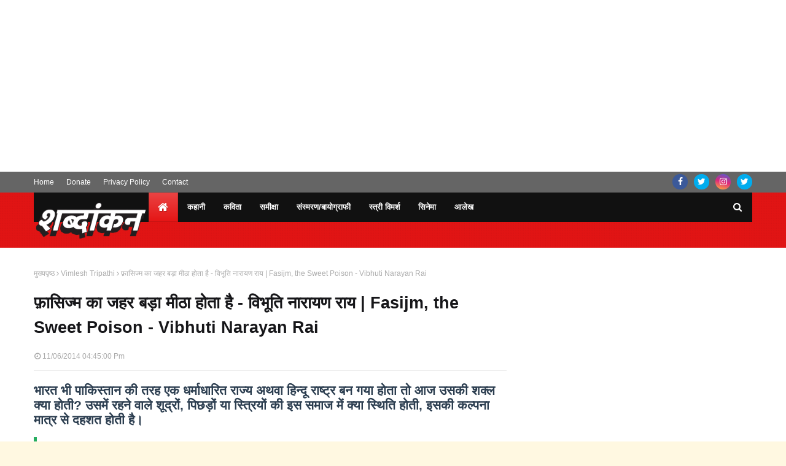

--- FILE ---
content_type: text/html; charset=UTF-8
request_url: https://www.shabdankan.com/2014/11/fasijm-sweet-poison-vibhuti-narayan-rai.html
body_size: 95220
content:
<!DOCTYPE html>
<html class='ltr' dir='ltr' xmlns='http://www.w3.org/1999/xhtml' xmlns:b='http://www.google.com/2005/gml/b' xmlns:data='http://www.google.com/2005/gml/data' xmlns:expr='http://www.google.com/2005/gml/expr'>
<head>
<script async='async' src='https://fundingchoicesmessages.google.com/i/pub-5738420028571509?ers=1'></script><script>(function() {function signalGooglefcPresent() {if (!window.frames['googlefcPresent']) {if (document.body) {const iframe = document.createElement('iframe'); iframe.style = 'width: 0; height: 0; border: none; z-index: -1000; left: -1000px; top: -1000px;'; iframe.style.display = 'none'; iframe.name = 'googlefcPresent'; document.body.appendChild(iframe);} else {setTimeout(signalGooglefcPresent, 0);}}}signalGooglefcPresent();})();</script>
<script async='async' crossorigin='anonymous' src='https://pagead2.googlesyndication.com/pagead/js/adsbygoogle.js?client=ca-pub-5738420028571509'></script>
<meta content='d34737ca9b82e37f' name='yandex-verification'/>
<meta content='width=device-width, initial-scale=1, minimum-scale=1, maximum-scale=1' name='viewport'/>
<!--title><data:view.title.escaped/></title-->
<title>फ़&#2366;स&#2367;ज&#2381;म क&#2366; जहर बड&#2364;&#2366; म&#2368;ठ&#2366; ह&#2379;त&#2366; ह&#2376; - व&#2367;भ&#2370;त&#2367; न&#2366;र&#2366;यण र&#2366;य | Fasijm, the Sweet Poison -  Vibhuti Narayan Rai  | शब&#2381;द&#2366;&#2306;कन &#183; Shabdankan</title>
<link href='//1.bp.blogspot.com' rel='dns-prefetch'/>
<link href='//2.bp.blogspot.com' rel='dns-prefetch'/>
<link href='//3.bp.blogspot.com' rel='dns-prefetch'/>
<link href='//4.bp.blogspot.com' rel='dns-prefetch'/>
<link href='//www.blogger.com' rel='dns-prefetch'/>
<link href='//dnjs.cloudflare.com' rel='dns-prefetch'/>
<link href='//fonts.gstatic.com' rel='dns-prefetch'/>
<link href='//pagead2.googlesyndication.com' rel='dns-prefetch'/>
<link href='//www.googletagmanager.com' rel='dns-prefetch'/>
<link href='//www.google-analytics.com' rel='dns-prefetch'/>
<link href='//connect.facebook.net' rel='dns-prefetch'/>
<link href='//c.disquscdn.com' rel='dns-prefetch'/>
<link href='//disqus.com' rel='dns-prefetch'/>
<meta content='text/html; charset=UTF-8' http-equiv='Content-Type'/>
<!-- Chrome, Firefox OS and Opera -->
<meta content='#fff8e1' name='theme-color'/>
<!-- Windows Phone -->
<meta content='#fff8e1' name='msapplication-navbutton-color'/>
<meta content='blogger' name='generator'/>
<link href='https://www.shabdankan.com/favicon.ico' rel='icon' type='image/x-icon'/>
<link href='https://www.shabdankan.com/2014/11/fasijm-sweet-poison-vibhuti-narayan-rai.html' rel='canonical'/>
<link rel="alternate" type="application/atom+xml" title="शब&#2381;द&#2366;&#2306;कन - ह&#2367;&#2306;द&#2368; स&#2366;ह&#2367;त&#2381;य, कव&#2367;त&#2366;, कह&#2366;न&#2367;य&#2366;&#2305;, अन&#2369;व&#2366;द - Atom" href="https://www.shabdankan.com/feeds/posts/default" />
<link rel="alternate" type="application/rss+xml" title="शब&#2381;द&#2366;&#2306;कन - ह&#2367;&#2306;द&#2368; स&#2366;ह&#2367;त&#2381;य, कव&#2367;त&#2366;, कह&#2366;न&#2367;य&#2366;&#2305;, अन&#2369;व&#2366;द - RSS" href="https://www.shabdankan.com/feeds/posts/default?alt=rss" />
<link rel="service.post" type="application/atom+xml" title="शब&#2381;द&#2366;&#2306;कन - ह&#2367;&#2306;द&#2368; स&#2366;ह&#2367;त&#2381;य, कव&#2367;त&#2366;, कह&#2366;न&#2367;य&#2366;&#2305;, अन&#2369;व&#2366;द - Atom" href="https://www.blogger.com/feeds/7457103707258421115/posts/default" />

<link rel="alternate" type="application/atom+xml" title="शब&#2381;द&#2366;&#2306;कन - ह&#2367;&#2306;द&#2368; स&#2366;ह&#2367;त&#2381;य, कव&#2367;त&#2366;, कह&#2366;न&#2367;य&#2366;&#2305;, अन&#2369;व&#2366;द - Atom" href="https://www.shabdankan.com/feeds/3421706779127811644/comments/default" />
<!--Can't find substitution for tag [blog.ieCssRetrofitLinks]-->
<link href='https://blogger.googleusercontent.com/img/b/R29vZ2xl/AVvXsEgQraTEUFqKqAVBtMv15uO-rDAd6w6q2iFzkFnbxwTcysC3e-joAMHDLjy_ilqhOHdgnpzhOMeMI0-q5HHG6pLIy3CRbYR94vYIVG-1a7IbmdRK4P2T_ARKawicFmxbGMp3ajWtImmYe9OW/s1600/shabdankan-Vibhuti-Narayan-Rai-%E0%A4%B5%E0%A4%BF%E0%A4%AD%E0%A5%82%E0%A4%A4%E0%A4%BF-%E0%A4%A8%E0%A4%BE%E0%A4%B0%E0%A4%BE%E0%A4%AF%E0%A4%A3-%E0%A4%B0%E0%A4%BE%E0%A4%AF.jpg' rel='image_src'/>
<meta content='भारत एक धर्मनिरपेक्ष गणराज्य बना जिसके लिए संघ ने नेहरू को कभी माफ़ नहीं किया।' name='description'/>
<meta content='https://www.shabdankan.com/2014/11/fasijm-sweet-poison-vibhuti-narayan-rai.html' property='og:url'/>
<meta content='फ़ासिज्म का जहर बड़ा मीठा होता है - विभूति नारायण राय | Fasijm, the Sweet Poison -  Vibhuti Narayan Rai ' property='og:title'/>
<meta content='भारत एक धर्मनिरपेक्ष गणराज्य बना जिसके लिए संघ ने नेहरू को कभी माफ़ नहीं किया।' property='og:description'/>
<meta content='https://blogger.googleusercontent.com/img/b/R29vZ2xl/AVvXsEgQraTEUFqKqAVBtMv15uO-rDAd6w6q2iFzkFnbxwTcysC3e-joAMHDLjy_ilqhOHdgnpzhOMeMI0-q5HHG6pLIy3CRbYR94vYIVG-1a7IbmdRK4P2T_ARKawicFmxbGMp3ajWtImmYe9OW/w1200-h630-p-k-no-nu/shabdankan-Vibhuti-Narayan-Rai-%E0%A4%B5%E0%A4%BF%E0%A4%AD%E0%A5%82%E0%A4%A4%E0%A4%BF-%E0%A4%A8%E0%A4%BE%E0%A4%B0%E0%A4%BE%E0%A4%AF%E0%A4%A3-%E0%A4%B0%E0%A4%BE%E0%A4%AF.jpg' property='og:image'/>
<!-- Preconnect and font-display -->
<!-- Preconnect for faster font loading -->
<link crossorigin='anonymous' href='https://fonts.googleapis.com' rel='preconnect'/>
<link crossorigin='anonymous' href='https://fonts.gstatic.com' rel='preconnect'/>
<!-- Preload Open Sans -->
<link as='style' href='https://fonts.googleapis.com/css2?family=Open+Sans:wght@400;400italic;700;700italic&display=swap' rel='preload'/>
<!-- Load Open Sans -->
<link href='https://fonts.googleapis.com/css2?family=Open+Sans:wght@400;400italic;700;700italic&display=swap' rel='stylesheet'/>
<!-- Font Awesome -->
<link href='https://stackpath.bootstrapcdn.com/font-awesome/4.7.0/css/font-awesome.min.css' rel='stylesheet'/>
<style type='text/css'>@font-face{font-family:'Open Sans';font-style:normal;font-weight:400;font-stretch:100%;font-display:swap;src:url(//fonts.gstatic.com/s/opensans/v44/memSYaGs126MiZpBA-UvWbX2vVnXBbObj2OVZyOOSr4dVJWUgsjZ0B4taVIUwaEQbjB_mQ.woff2)format('woff2');unicode-range:U+0460-052F,U+1C80-1C8A,U+20B4,U+2DE0-2DFF,U+A640-A69F,U+FE2E-FE2F;}@font-face{font-family:'Open Sans';font-style:normal;font-weight:400;font-stretch:100%;font-display:swap;src:url(//fonts.gstatic.com/s/opensans/v44/memSYaGs126MiZpBA-UvWbX2vVnXBbObj2OVZyOOSr4dVJWUgsjZ0B4kaVIUwaEQbjB_mQ.woff2)format('woff2');unicode-range:U+0301,U+0400-045F,U+0490-0491,U+04B0-04B1,U+2116;}@font-face{font-family:'Open Sans';font-style:normal;font-weight:400;font-stretch:100%;font-display:swap;src:url(//fonts.gstatic.com/s/opensans/v44/memSYaGs126MiZpBA-UvWbX2vVnXBbObj2OVZyOOSr4dVJWUgsjZ0B4saVIUwaEQbjB_mQ.woff2)format('woff2');unicode-range:U+1F00-1FFF;}@font-face{font-family:'Open Sans';font-style:normal;font-weight:400;font-stretch:100%;font-display:swap;src:url(//fonts.gstatic.com/s/opensans/v44/memSYaGs126MiZpBA-UvWbX2vVnXBbObj2OVZyOOSr4dVJWUgsjZ0B4jaVIUwaEQbjB_mQ.woff2)format('woff2');unicode-range:U+0370-0377,U+037A-037F,U+0384-038A,U+038C,U+038E-03A1,U+03A3-03FF;}@font-face{font-family:'Open Sans';font-style:normal;font-weight:400;font-stretch:100%;font-display:swap;src:url(//fonts.gstatic.com/s/opensans/v44/memSYaGs126MiZpBA-UvWbX2vVnXBbObj2OVZyOOSr4dVJWUgsjZ0B4iaVIUwaEQbjB_mQ.woff2)format('woff2');unicode-range:U+0307-0308,U+0590-05FF,U+200C-2010,U+20AA,U+25CC,U+FB1D-FB4F;}@font-face{font-family:'Open Sans';font-style:normal;font-weight:400;font-stretch:100%;font-display:swap;src:url(//fonts.gstatic.com/s/opensans/v44/memSYaGs126MiZpBA-UvWbX2vVnXBbObj2OVZyOOSr4dVJWUgsjZ0B5caVIUwaEQbjB_mQ.woff2)format('woff2');unicode-range:U+0302-0303,U+0305,U+0307-0308,U+0310,U+0312,U+0315,U+031A,U+0326-0327,U+032C,U+032F-0330,U+0332-0333,U+0338,U+033A,U+0346,U+034D,U+0391-03A1,U+03A3-03A9,U+03B1-03C9,U+03D1,U+03D5-03D6,U+03F0-03F1,U+03F4-03F5,U+2016-2017,U+2034-2038,U+203C,U+2040,U+2043,U+2047,U+2050,U+2057,U+205F,U+2070-2071,U+2074-208E,U+2090-209C,U+20D0-20DC,U+20E1,U+20E5-20EF,U+2100-2112,U+2114-2115,U+2117-2121,U+2123-214F,U+2190,U+2192,U+2194-21AE,U+21B0-21E5,U+21F1-21F2,U+21F4-2211,U+2213-2214,U+2216-22FF,U+2308-230B,U+2310,U+2319,U+231C-2321,U+2336-237A,U+237C,U+2395,U+239B-23B7,U+23D0,U+23DC-23E1,U+2474-2475,U+25AF,U+25B3,U+25B7,U+25BD,U+25C1,U+25CA,U+25CC,U+25FB,U+266D-266F,U+27C0-27FF,U+2900-2AFF,U+2B0E-2B11,U+2B30-2B4C,U+2BFE,U+3030,U+FF5B,U+FF5D,U+1D400-1D7FF,U+1EE00-1EEFF;}@font-face{font-family:'Open Sans';font-style:normal;font-weight:400;font-stretch:100%;font-display:swap;src:url(//fonts.gstatic.com/s/opensans/v44/memSYaGs126MiZpBA-UvWbX2vVnXBbObj2OVZyOOSr4dVJWUgsjZ0B5OaVIUwaEQbjB_mQ.woff2)format('woff2');unicode-range:U+0001-000C,U+000E-001F,U+007F-009F,U+20DD-20E0,U+20E2-20E4,U+2150-218F,U+2190,U+2192,U+2194-2199,U+21AF,U+21E6-21F0,U+21F3,U+2218-2219,U+2299,U+22C4-22C6,U+2300-243F,U+2440-244A,U+2460-24FF,U+25A0-27BF,U+2800-28FF,U+2921-2922,U+2981,U+29BF,U+29EB,U+2B00-2BFF,U+4DC0-4DFF,U+FFF9-FFFB,U+10140-1018E,U+10190-1019C,U+101A0,U+101D0-101FD,U+102E0-102FB,U+10E60-10E7E,U+1D2C0-1D2D3,U+1D2E0-1D37F,U+1F000-1F0FF,U+1F100-1F1AD,U+1F1E6-1F1FF,U+1F30D-1F30F,U+1F315,U+1F31C,U+1F31E,U+1F320-1F32C,U+1F336,U+1F378,U+1F37D,U+1F382,U+1F393-1F39F,U+1F3A7-1F3A8,U+1F3AC-1F3AF,U+1F3C2,U+1F3C4-1F3C6,U+1F3CA-1F3CE,U+1F3D4-1F3E0,U+1F3ED,U+1F3F1-1F3F3,U+1F3F5-1F3F7,U+1F408,U+1F415,U+1F41F,U+1F426,U+1F43F,U+1F441-1F442,U+1F444,U+1F446-1F449,U+1F44C-1F44E,U+1F453,U+1F46A,U+1F47D,U+1F4A3,U+1F4B0,U+1F4B3,U+1F4B9,U+1F4BB,U+1F4BF,U+1F4C8-1F4CB,U+1F4D6,U+1F4DA,U+1F4DF,U+1F4E3-1F4E6,U+1F4EA-1F4ED,U+1F4F7,U+1F4F9-1F4FB,U+1F4FD-1F4FE,U+1F503,U+1F507-1F50B,U+1F50D,U+1F512-1F513,U+1F53E-1F54A,U+1F54F-1F5FA,U+1F610,U+1F650-1F67F,U+1F687,U+1F68D,U+1F691,U+1F694,U+1F698,U+1F6AD,U+1F6B2,U+1F6B9-1F6BA,U+1F6BC,U+1F6C6-1F6CF,U+1F6D3-1F6D7,U+1F6E0-1F6EA,U+1F6F0-1F6F3,U+1F6F7-1F6FC,U+1F700-1F7FF,U+1F800-1F80B,U+1F810-1F847,U+1F850-1F859,U+1F860-1F887,U+1F890-1F8AD,U+1F8B0-1F8BB,U+1F8C0-1F8C1,U+1F900-1F90B,U+1F93B,U+1F946,U+1F984,U+1F996,U+1F9E9,U+1FA00-1FA6F,U+1FA70-1FA7C,U+1FA80-1FA89,U+1FA8F-1FAC6,U+1FACE-1FADC,U+1FADF-1FAE9,U+1FAF0-1FAF8,U+1FB00-1FBFF;}@font-face{font-family:'Open Sans';font-style:normal;font-weight:400;font-stretch:100%;font-display:swap;src:url(//fonts.gstatic.com/s/opensans/v44/memSYaGs126MiZpBA-UvWbX2vVnXBbObj2OVZyOOSr4dVJWUgsjZ0B4vaVIUwaEQbjB_mQ.woff2)format('woff2');unicode-range:U+0102-0103,U+0110-0111,U+0128-0129,U+0168-0169,U+01A0-01A1,U+01AF-01B0,U+0300-0301,U+0303-0304,U+0308-0309,U+0323,U+0329,U+1EA0-1EF9,U+20AB;}@font-face{font-family:'Open Sans';font-style:normal;font-weight:400;font-stretch:100%;font-display:swap;src:url(//fonts.gstatic.com/s/opensans/v44/memSYaGs126MiZpBA-UvWbX2vVnXBbObj2OVZyOOSr4dVJWUgsjZ0B4uaVIUwaEQbjB_mQ.woff2)format('woff2');unicode-range:U+0100-02BA,U+02BD-02C5,U+02C7-02CC,U+02CE-02D7,U+02DD-02FF,U+0304,U+0308,U+0329,U+1D00-1DBF,U+1E00-1E9F,U+1EF2-1EFF,U+2020,U+20A0-20AB,U+20AD-20C0,U+2113,U+2C60-2C7F,U+A720-A7FF;}@font-face{font-family:'Open Sans';font-style:normal;font-weight:400;font-stretch:100%;font-display:swap;src:url(//fonts.gstatic.com/s/opensans/v44/memSYaGs126MiZpBA-UvWbX2vVnXBbObj2OVZyOOSr4dVJWUgsjZ0B4gaVIUwaEQbjA.woff2)format('woff2');unicode-range:U+0000-00FF,U+0131,U+0152-0153,U+02BB-02BC,U+02C6,U+02DA,U+02DC,U+0304,U+0308,U+0329,U+2000-206F,U+20AC,U+2122,U+2191,U+2193,U+2212,U+2215,U+FEFF,U+FFFD;}</style>
<style>
  /* ensure fallback text doesn't shift badly */
  html { font-family: system-ui, -apple-system, "Segoe UI", Roboto, "Helvetica Neue", Arial; }
  /* font-display is controlled by ?display=swap in the fonts URL above */
</style>
<!-- Google Fonts -->
<!--link href='//fonts.gstatic.com/css?family=Open+Sans:400,400i,700,700i' media='all' rel='stylesheet' type='text/css'/-->
<link href='https://stackpath.bootstrapcdn.com/font-awesome/4.7.0/css/font-awesome.min.css' rel='stylesheet'/>
<!--link crossorigin='anonymous' href='https://fonts.gstatic.com' rel='preconnect'/-->
<!-- Template Style CSS -->
<style id='page-skin-1' type='text/css'><!--
/*
-----------------------------------------------
Blogger Template Style
Name:        Sora SEO 2
License:     Free Version
Version:     3.0
Author:      SoraTemplates
Author Url:  https://www.soratemplates.com/
----------------------------------------------- */
/*-- Reset CSS --*/
a,abbr,acronym,address,applet,b,big,blockquote,body,caption,center,cite,code,dd,del,dfn,div,dl,dt,em,fieldset,font,form,h1,h2,h3,h4,h5,h6,html,i,iframe,img,ins,kbd,label,legend,li,object,p,pre,q,s,samp,small,span,strike,strong,sub,sup,table,tbody,td,tfoot,th,thead,tr,tt,u,ul,var{
padding:0;
border:0;
outline:0;
vertical-align:baseline;
background:0 0;
text-decoration:none
}
.CSS_LIGHTBOX{z-index:999999!important}.CSS_LIGHTBOX_ATTRIBUTION_INDEX_CONTAINER .CSS_HCONT_CHILDREN_HOLDER > .CSS_LAYOUT_COMPONENT.CSS_HCONT_CHILD:first-child > .CSS_LAYOUT_COMPONENT{opacity:0}#google_translate_element { clear: both; }.thread-expanded .thread-count a { display: none; }.comments .continue { display: none!important; }
form,textarea,input,button{
-webkit-appearance:none;
-moz-appearance:none;
appearance:none;
border-radius:0
}
dl,ul{
list-style-position:inside;
font-weight:400;
list-style:none
}
ul li{
list-style:none
}
caption,th{
text-align:center
}
img{
border:none;
position:relative
}
a,a:visited{
text-decoration:none
}
.clearfix{
clear:both
}
.section,.widget,.widget ul{
margin:0;
padding:0
}
a{
color:#0088ff
}
a:visited {
color:red;
}
a img{
border:0
}
abbr{
text-decoration:none
}
.CSS_LIGHTBOX{
z-index:999999!important
}
.separator a{
clear:none!important;
float:none!important;
margin-left:0!important;
margin-right:0!important
}
#navbar-iframe,.widget-item-control,a.quickedit,.home-link,.feed-links{
display:none!important
}
.center{
display:table;
margin:0 auto;
position:relative
}
.widget > h2,.widget > h3{
display:none
}
/*-- Body Content CSS --*/
body{
/*-- background:#fff8e1 url() repeat scroll top left;
background-color:#fff8e1;
font-family:'Open Sans',sans-serif; --*/
display:auto;
font-size:16px;
font-weight:400;
color:#656565;
word-wrap:break-word;
margin:0;
padding:0;
line-height:1.7
}
#outer-wrapper{
max-width:1230px;
margin:0 auto;
background-color:#fff;
box-shadow:0 0 5px rgba(0,0,0,.1)
}
.row{
width:1170px
}
#content-wrapper{
margin:30px auto 0;
}
#content-wrapper > .container{
margin:0 -15px
}
.index #content-wrapper > .container {
}
#main-wrapper{
float:left;
overflow:hidden;
width:66.66666667%;
box-sizing:border-box;
word-wrap:break-word;
padding:0 15px;
margin:0
}
#sidebar-wrapper{
float:right;
overflow:hidden;
width:33.33333333%;
box-sizing:border-box;
word-wrap:break-word;
padding:0 15px
}
.post-image-wrap{
position:relative;
display:block
}
.post-image-link,.about-author .avatar-container,.comments .avatar-image-container{
background-color:rgba(155,155,155,0.05);
color:transparent!important
}
.post-thumb{
display:block;
position:relative;
width:100%;
height:100%;
object-fit:cover;
object-position: top;
z-index:1;
opacity: 0;
transition:opacity .17s ease,transform .17s ease
}
.post-thumb.lazy-yard {
opacity: 1;
}
.post-image-link:hover .post-thumb,.post-image-wrap:hover .post-image-link .post-thumb,.hot-item-inner:hover .post-image-link .post-thumb{
transform: scale(1.05);
}
.post-title a{
display:block
}
#top-bar{
width:100%;
height:34px;
background-color:#656565;
overflow:hidden;
margin:0;
position:relative;
}
#top-bar .container{
margin:0 auto;
position: relative;
}
.top-bar-nav{
position:relative;
float:left;
display:block;
z-index:1;
}
.top-bar-nav .widget > .widget-title{
display:none
}
.top-bar-nav ul li{
float:left
}
.top-bar-nav ul li > a{
height:34px;
display:block;
color:#fff;
font-size:12px;
font-weight:400;
line-height:34px;
margin:0 10px 0 0;
padding:0 5px;
transition:color .17s
}
.top-bar-nav ul li:first-child > a{
padding:0 5px 0 0
}
.top-bar-nav ul > li:hover > a{
color:#e51515
}
.top-bar-social{
position:relative;
float:right;
display:block
}
.top-bar-social .widget > .widget-title{
display:none
}
.top-bar-social ul > li{
float:left;
display:inline-block
}
.top-bar-social ul > li > a{
width: 25px;
display: block;
color: #fff;
text-decoration: none;
background-color: #e51515;
font-size: 14px;
text-align: center;
line-height: 25px;
padding: 0;
border-radius: 25px;
margin: 4px 0 0 10px;
transition: color .17s;
}
.top-bar-social ul > li:last-child > a{
}
.top-bar-social ul > li:hover > a{
color:#e51515
}
.social a:before{
display:inline-block;
font-family:FontAwesome;
font-style:normal;
font-weight:400
}
.social .facebook a:before{
content:"\f09a"
}
.social .twitter a:before{
content:"\f099"
}
.social .gplus a:before{
content:"\f0d5"
}
.social .rss a:before{
content:"\f09e"
}
.social .youtube a:before{
content:"\f16a"
}
.social .skype a:before{
content:"\f17e"
}
.social .stumbleupon a:before{
content:"\f1a4"
}
.social .tumblr a:before{
content:"\f173"
}
.social .vk a:before{
content:"\f189"
}
.social .stack-overflow a:before{
content:"\f16c"
}
.social .github a:before{
content:"\f09b"
}
.social .linkedin a:before{
content:"\f0e1"
}
.social .dribbble a:before{
content:"\f17d"
}
.social .soundcloud a:before{
content:"\f1be"
}
.social .behance a:before{
content:"\f1b4"
}
.social .digg a:before{
content:"\f1a6"
}
.social .instagram a:before{
content:"\f16d"
}
.social .pinterest a:before{
content:"\f0d2"
}
.social .twitch a:before{
content:"\f1e8"
}
.social .delicious a:before{
content:"\f1a5"
}
.social .codepen a:before{
content:"\f1cb"
}
.social .reddit a:before{
content:"\f1a1"
}
.social .whatsapp a:before{
content:"\f232"
}
.social .snapchat a:before{
content:"\f2ac"
}
.social .email a:before{
content:"\f0e0"
}
.social .external-link a:before{
content:"\f35d"
}
.social-color .facebook a{
background-color:#3b5999
}
.social-color .twitter a{
background-color:#00acee
}
.social-color .gplus a{
background-color:#db4a39
}
.social-color .youtube a{
background-color:#db4a39
}
.social-color .instagram a{
background:linear-gradient(15deg,#ffb13d,#dd277b,#4d5ed4)
}
.social-color .pinterest a{
background-color:#ca2127
}
.social-color .dribbble a{
background-color:#ea4c89
}
.social-color .linkedin a{
background-color:#0077b5
}
.social-color .tumblr a{
background-color:#365069
}
.social-color .twitch a{
background-color:#6441a5
}
.social-color .rss a{
background-color:#ffc200
}
.social-color .skype a{
background-color:#00aff0
}
.social-color .stumbleupon a{
background-color:#eb4823
}
.social-color .vk a{
background-color:#4a76a8
}
.social-color .stack-overflow a{
background-color:#f48024
}
.social-color .github a{
background-color:#24292e
}
.social-color .soundcloud a{
background:linear-gradient(#ff7400,#ff3400)
}
.social-color .behance a{
background-color:#191919
}
.social-color .digg a{
background-color:#1b1a19
}
.social-color .delicious a{
background-color:#0076e8
}
.social-color .codepen a{
background-color:#000
}
.social-color .reddit a{
background-color:#ff4500
}
.social-color .whatsapp a{
background-color:#3fbb50
}
.social-color .snapchat a{
background-color:#ffe700
}
.social-color .email a{
background-color:#888
}
.social-color .external-link a{
background-color:#656565
}
.social-text .facebook a:after{
content:"Facebook"
}
.social-text .twitter a:after{
content:"Twitter"
}
.social-text .gplus a:after{
content:"Google Plus"
}
.social-text .rss a:after{
content:"Rss"
}
.social-text .youtube a:after{
content:"YouTube"
}
.social-text .skype a:after{
content:"Skype"
}
.social-text .stumbleupon a:after{
content:"StumbleUpon"
}
.social-text .tumblr a:after{
content:"Tumblr"
}
.social-text .vk a:after{
content:"VKontakte"
}
.social-text .stack-overflow a:after{
content:"Stack Overflow"
}
.social-text .github a:after{
content:"Github"
}
.social-text .linkedin a:after{
content:"LinkedIn"
}
.social-text .dribbble a:after{
content:"Dribbble"
}
.social-text .soundcloud a:after{
content:"SoundCloud"
}
.social-text .behance a:after{
content:"Behance"
}
.social-text .digg a:after{
content:"Digg"
}
.social-text .instagram a:after{
content:"Instagram"
}
.social-text .pinterest a:after{
content:"Pinterest"
}
.social-text .twitch a:after{
content:"Twitch"
}
.social-text .delicious a:after{
content:"Delicious"
}
.social-text .codepen a:after{
content:"CodePen"
}
.social-text .flipboard a:after{
content:"Flipboard"
}
.social-text .reddit a:after{
content:"Reddit"
}
.social-text .whatsapp a:after{
content:"Whatsapp"
}
.social-text .messenger a:after{
content:"Messenger"
}
.social-text .snapchat a:after{
content:"Snapchat"
}
.social-text .email a:after{
content:"Email"
}
.social-text .external-link a:after{
content:"WebSite"
}
#header-wrap{
position:relative;
margin:0;
background: #e51515 url(//1.bp.blogspot.com/-cqKZEnufXg4/XypjY0a1dpI/AAAAAAAAJG0/-JwPjWouOcMKEVztAqimTdRl6-4Tmq79gCK4BGAYYCw/s1600/Sora-Seo-Head-Bg.png);
}
.header-header{
width:100%;
height:0px;
position:relative;
overflow:hidden;
padding:30px 0
}
.header-header .container{
position:relative;
margin:0 auto;
padding:0
}
.header-logo{
position:relative;
float:left;
width:auto;
max-width:260px;
max-height:60px;
margin:0;
padding:15px 0
}
.header-logo .header-image-wrapper{
display:block
}
.header-logo img{
max-width:100%;
max-height:60px;
margin:0
}
.header-logo h1{
color:#161619;
font-size:36px;
line-height:60px;
margin:0
}
.header-logo p{
font-size:12px;
margin:5px 0 0
}
.header-ads{
position:relative;
float:right
}
.header-ads .widget > .widget-title{
display:none
}
.header-ads .widget{
max-width:100%
}
.header-ads .widget .widget-content{
width:728px;
max-width:100%;
max-height:90px;
line-height:1
}
.header-menu{
position:relative;
width:100%;
height:48px;
z-index:10;
font-size:13px;
margin:0
}
.header-menu .container{
position:relative;
margin:0 auto;
padding:0;
background: #111111;
}
.header-menu.scrolled-header {
background: #111111;
}
.header-menu.scrolled-header:before {
content: '';
position: absolute;
top: 0;
right: 0;
bottom: 0;
left: 0;
}
.header-menu.scrolled-header .show-search, .header-menu.scrolled-header .hide-search, .mobile-header.scrolled-header .show-search, .mobile-header.scrolled-header .hide-search {
border-radius: 0;
}
.header-menu.scrolled-header, .header-menu.scrolled-header #main-menu, .header-menu.scrolled-header #nav-search .search-input, .header-menu.scrolled-header #main-menu ul > li > a, .header-menu.scrolled-header #nav-search, .header-menu.scrolled-header #nav-search .search-form, .header-menu.scrolled-header .show-search, .header-menu.scrolled-header .hide-search  {
height:46px;
}
.header-menu.scrolled-header #main-menu ul > li > a, .header-menu.scrolled-header #nav-search .search-form, .header-menu.scrolled-header .show-search, .header-menu.scrolled-header .hide-search {
line-height:46px;
}
.header-menu.scrolled-header #nav-search .search-input {
padding-right:46px;
}
.header-menu.scrolled-header .show-search, .header-menu.scrolled-header .hide-search {
width: 46px;
height: 46px;
}
.header-menu.scrolled-header #main-menu ul > li > ul {
top:46px;
}
.header-menu.scrolled-header #main-menu ul > li > ul > li > ul {
top:0;
}
.header-menu.scrolled-header #main-menu, .header-menu.scrolled-header .container {
background: transparent;
box-shadow: none;
}
#main-menu .widget,#main-menu .widget > .widget-title{
display:none
}
#main-menu .show-menu{
display:block
}
#main-menu{
position:relative;
height:48px;
z-index:15;
}
#main-menu ul > li{
float:left;
position:relative;
margin:0;
padding:0;
transition:background .17s
}
#main-menu ul > li.li-home-icon > a{
width:48px;
height:48px;
text-align:center;
font-size:18px;
line-height:48px;
font-weight:400;
padding:0;
text-shadow: 1px 2px 0 rgba(0,0,0,0.15);
background: -o-linear-gradient(top,rgba(255,255,255,.2) 0,rgba(255,255,255,0) 100%);
background: -webkit-gradient(linear,left top,left bottom,color-stop(0,rgba(255,255,255,.2)),to(rgba(255,255,255,0)));
background: -webkit-linear-gradient(top,rgba(255,255,255,.2) 0,rgba(255,255,255,0) 100%);
background: -moz-linear-gradient(top,rgba(255,255,255,.2) 0,rgba(255,255,255,0) 100%);
background: linear-gradient(180deg,rgba(255,255,255,.2) 0,rgba(255,255,255,0) 100%);
-webkit-box-shadow: inset 0 0 0 1px rgba(0,0,0,.15);
-moz-box-shadow: inset 0 0 0 1px rgba(0,0,0,.15);
box-shadow: inset 0 0 0 1px rgba(0,0,0,.15);
}
#main-menu #main-menu-nav > li:hover,#main-menu #main-menu-nav > li.li-home{
background-color:#e51515
}
#main-menu ul > li > a{
position:relative;
color:#ffffff;
font-size:13px;
font-weight:400;
line-height:48px;
display:inline-block;
margin:0;
padding:0 15px;
transition:color .17s ease
}
#main-menu #main-menu-nav > li > a{
text-transform:uppercase;
font-weight:700
}
#main-menu ul > li:hover > a{
color:#efefef;
}
#main-menu ul > li > ul{
position:absolute;
float:left;
left:0;
top:48px;
width:180px;
background-color:#656565;
z-index:99999;
margin-top:0;
padding:0;
border-top:2px solid #e51515;
visibility:hidden;
opacity:0
}
#main-menu ul > li > ul > li > ul{
position:absolute;
float:left;
top:0;
left:100%;
margin:-2px 0 0
}
#main-menu ul > li > ul > li{
display:block;
float:none;
position:relative
}
#main-menu ul > li > ul > li:hover{
background-color:#e51515
}
#main-menu ul > li > ul > li a{
display:block;
height:36px;
font-size:13px;
color:#fff;
line-height:36px;
box-sizing:border-box;
margin:0;
padding:0 15px;
border:0;
border-bottom:1px solid rgba(255,255,255,0.05);
transition:all .17s ease
}
#main-menu ul > li > ul > li:hover > a{
color:#fff
}
#main-menu ul > li.has-sub > a:after{
content:'\f107';
float:right;
font-family:FontAwesome;
font-size:12px;
font-weight:400;
margin:0 0 0 5px
}
#main-menu ul > li > ul > li.has-sub > a:after{
content:'\f105';
float:right;
margin:0
}
#main-menu .mega-menu{
position:static!important
}
#main-menu .mega-menu > ul{
width:100%;
box-sizing:border-box;
padding:20px 10px
}
#main-menu .mega-menu > ul.mega-menu-inner{
overflow:hidden
}
#main-menu ul > li:hover > ul,#main-menu ul > li > ul > li:hover > ul{
visibility:visible;
opacity:1
}
#main-menu ul ul{
transition:all .25s ease
}
.mega-menu-inner .mega-item{
float:left;
width:20%;
box-sizing:border-box;
padding:0 10px
}
.mega-menu-inner .mega-content{
position:relative;
width:100%;
overflow:hidden;
padding:0
}
.mega-content .post-image-wrap{
width:100%;
height:120px
}
.mega-content .post-image-link{
width:100%;
height:100%;
z-index:1;
display:block;
position:relative;
overflow:hidden;
padding:0
}
.mega-content .post-title{
position:relative;
font-size:13px;
font-weight:700;
line-height:1.5em;
margin:7px 0 5px;
padding:0
}
.mega-content .post-title a{
display:block;
color:#fff;
transition:color .17s
}
.mega-content .post-title a:hover{
color:#e51515
}
.mega-content .post-meta{
font-size:11px
}
.no-posts{
float:left;
width:100%;
height:100px;
line-height:100px;
text-align:center
}
.mega-menu .no-posts{
line-height:60px;
color:#161619
}
.show-search,.hide-search{
position:absolute;
right:0;
top:0;
display:block;
width:48px;
height:48px;
line-height:48px;
z-index:20;
color:#fff;
font-size:15px;
text-align:center;
cursor:pointer;
padding:0;
transition:background .17s ease
}
.show-search:before{
content:"\f002";
font-family:FontAwesome;
font-weight:400
}
.hide-search:before{
content:"\f00d";
font-family:FontAwesome;
font-weight:400
}
#nav-search{
display:none;
position:absolute;
left:0;
top:0;
width:100%;
height:48px;
z-index:99;
background-color:#656565;
box-sizing:border-box;
padding:0
}
#nav-search .search-form{
width:100%;
height:48px;
background-color:rgba(0,0,0,0);
line-height:48px;
overflow:hidden;
padding:0
}
#nav-search .search-input{
width:100%;
height:48px;
font-family:inherit;
color:#fff;
margin:0;
padding:0 48px 0 15px;
background-color:rgba(0,0,0,0);
font-size:13px;
font-weight:400;
outline:none;
box-sizing:border-box;
border:0
}
#mobile-logo .widget > .widget-title > h3{
display:none
}
.mobile-header{
display:none;
position:relative;
float:left;
width:100%;
height:50px;
background-color:#656565;
z-index:1010
}
.mobile-header .logo-content{
position:relative;
float:left;
display:block;
width:100%;
height:50px;
text-align:center;
z-index:2
}
.mobile-header .logo-content > a{
height:30px;
display:inline-block;
padding:10px 0
}
.mobile-header .logo-content > a > img{
height:30px
}
.mobile-header .logo-content > h3{
font-size:20px;
height:30px;
line-height:30px;
margin:10px 0 0
}
.mobile-header .logo-content > h3 > a{
color:#fff
}
.mobile-search-form{
position:absolute;
display:none;
z-index:4;
background-color:#656565;
width:100%;
height:50px;
left:0;
top:0
}
.mobile-search-form .mobile-search-input{
background-color:#656565;
display:block;
width:calc(100% - 50px);
height:50px;
font-family:inherit;
font-size:13px;
font-weight:400;
color:#fff;
box-sizing:border-box;
padding:0 20px;
border:0
}
.mobile-search-form{
position:absolute;
display:none;
z-index:4;
background-color:#656565;
width:100%;
height:50px;
left:0;
top:0
}
.mobile-search-form .mobile-search-input{
background-color:#656565;
display:block;
width:calc(100% - 50px);
height:50px;
font-size:13px;
font-weight:400;
color:#fff;
box-sizing:border-box;
padding:0 20px;
border:0
}
.overlay{
display:none;
position:fixed;
top:0;
left:0;
right:0;
bottom:0;
z-index:990;
background:rgba(255,255,255,0.8)
}
.slide-menu-toggle,.show-mobile-search,.hide-mobile-search{
position:absolute;
line-height:50px;
height:50px;
width:50px;
top:0;
left:0;
font-family:FontAwesome;
color:#fff;
font-size:18px;
font-weight:400;
text-align:center;
cursor:pointer;
z-index:4;
padding:0
}
.slide-menu-toggle{
border-right:1px solid rgba(255,255,255,0.08)
}
.show-mobile-search,.hide-mobile-search{
border-left:1px solid rgba(255,255,255,0.08);
left:auto;
right:0
}
.slide-menu-toggle:before{
content:"\f0c9"
}
.nav-active .slide-menu-toggle:before{
content:"\f00d"
}
.show-mobile-search:before{
content:"\f002"
}
.hide-mobile-search:before{
content:"\f00d"
}
.mobile-menu{
position:relative;
float:left;
width:100%;
background-color:#656565;
box-sizing:border-box;
padding:20px;
border-top:1px solid rgba(255,255,255,0.08);
visibility:hidden;
opacity:0;
transform-origin:0 0;
transform:scaleY(0);
transition:all .17s ease
}
.nav-active .mobile-menu{
visibility:visible;
opacity:1;
transform:scaleY(1)
}
.mobile-menu > ul{
margin:0
}
.mobile-menu .m-sub{
display:none;
padding:0
}
.mobile-menu ul li{
position:relative;
display:block;
overflow:hidden;
float:left;
width:100%;
font-size:14px;
line-height:38px;
margin:0;
padding:0;
border-top:1px solid rgba(255,255,255,0.01)
}
.mobile-menu > ul > li{
font-weight:400
}
.mobile-menu > ul li ul{
overflow:hidden
}
.mobile-menu > ul > li:first-child{
border-top:0
}
.mobile-menu ul li a{
color:#fff;
padding:0;
display:block;
transition:all .17s ease
}
.mobile-menu #main-menu-nav > li > a{
text-transform:uppercase;
font-weight:700;
font-size:13px
}
.mobile-menu ul li.has-sub .submenu-toggle{
position:absolute;
top:0;
right:0;
color:#fff;
cursor:pointer
}
.mobile-menu ul li.has-sub .submenu-toggle:after{
content:'\f105';
font-family:FontAwesome;
font-weight:400;
float:right;
width:34px;
font-size:16px;
text-align:center;
transition:all .17s ease
}
.mobile-menu ul li.has-sub.show > .submenu-toggle:after{
transform:rotate(90deg)
}
.mobile-menu > ul > li > ul > li a{
font-size:13px
}
.mobile-menu > ul > li > ul > li > a{
color:#fff;
opacity:.7;
padding:0 0 0 15px
}
.mobile-menu > ul > li > ul > li > ul > li > a{
color:#fff;
opacity:.7;
padding:0 0 0 30px
}
.mobile-menu ul > li > .submenu-toggle:hover{
color:#e51515
}
.post-meta{
display:block;
overflow:hidden;
color:#aaa;
font-size:12px;
font-weight:400;
padding:0 1px
}
.post-meta .post-author,.post-meta .post-date{
float:left;
margin:0 10px 0 0
}
.post-meta .post-date{
text-transform:capitalize
}
.post-meta a{
color:#aaa;
transition:color .17s
}
.post-meta a:hover{
color:#e51515
}
.post-meta span:before{
font-family:FontAwesome;
font-weight:400;
margin:0 3px 0 0
}
.post-meta .post-author:before{
content:'\f2c0'
}
.post-meta .post-date:before{
content:'\f017'
}
.owl-carousel{
display:none;
width:100%;
-webkit-tap-highlight-color:transparent;
position:relative;
z-index:1
}
.owl-carousel .owl-stage{
position:relative;
-ms-touch-action:pan-Y
}
.owl-carousel .owl-stage:after{
content:".";
display:block;
clear:both;
visibility:hidden;
line-height:0;
height:0
}
.owl-carousel .owl-stage-outer{
position:relative;
overflow:hidden;
-webkit-transform:translate3d(0px,0px,0px)
}
.owl-carousel .owl-controls .owl-nav .owl-prev,.owl-carousel .owl-controls .owl-nav .owl-next,.owl-carousel .owl-controls .owl-dot{
cursor:pointer;
cursor:hand;
-webkit-user-select:none;
-khtml-user-select:none;
-moz-user-select:none;
-ms-user-select:none;
user-select:none
}
.owl-carousel.owl-loaded{
display:block
}
.owl-carousel.owl-loading{
opacity:0;
display:block
}
.owl-carousel.owl-hidden{
opacity:0
}
.owl-carousel .owl-refresh .owl-item{
display:none
}
.owl-carousel .owl-item{
position:relative;
min-height:1px;
float:left;
-webkit-backface-visibility:visible;
-webkit-tap-highlight-color:transparent;
-webkit-touch-callout:none;
-webkit-user-select:none;
-moz-user-select:none;
-ms-user-select:none;
user-select:none
}
.owl-carousel .owl-item img{
display:block;
width:100%;
-webkit-transform-style:preserve-3d;
transform-style:preserve-3d
}
.owl-carousel.owl-text-select-on .owl-item{
-webkit-user-select:auto;
-moz-user-select:auto;
-ms-user-select:auto;
user-select:auto
}
.owl-carousel .owl-grab{
cursor:move;
cursor:-webkit-grab;
cursor:-o-grab;
cursor:-ms-grab;
cursor:grab
}
.owl-carousel.owl-rtl{
direction:rtl
}
.owl-carousel.owl-rtl .owl-item{
float:right
}
.no-js .owl-carousel{
display:block
}
.owl-carousel .animated{
-webkit-animation-duration:1000ms;
animation-duration:1000ms;
-webkit-animation-fill-mode:both;
animation-fill-mode:both
}
.owl-carousel .owl-animated-in{
z-index:1
}
.owl-carousel .owl-animated-out{
z-index:0
}
.owl-height{
-webkit-transition:height 500ms ease-in-out;
-moz-transition:height 500ms ease-in-out;
-ms-transition:height 500ms ease-in-out;
-o-transition:height 500ms ease-in-out;
transition:height 500ms ease-in-out
}
.owl-prev,.owl-next{
position:relative;
float:left;
width:24px;
height:24px;
background-color:#fff;
font-family: FontAwesome;
text-rendering: auto;
-webkit-font-smoothing: antialiased;
-moz-osx-font-smoothing: grayscale;
font-size:14px;
line-height:23px;
font-weight:900;
color:#656565;
text-align:center;
cursor:pointer;
border:1px solid rgba(0,0,0,0.08);
box-sizing:border-box;
transition:all .25s ease
}
.owl-prev:before{
content:'\f0a5'
}
.owl-next:before{
content:'\f0a4'
}
.owl-prev:hover,.owl-next:hover{
background-color:#e51515;
color:#fff;
border-color:#e51515
}
#break-wrapper {
background-color: #f5f5f5;
border: 1px solid #e9e9e9;
border-top:0;
padding: 5px;
box-sizing: border-box;
}
#break-wrapper{
margin:0 auto
}
#break-section .widget{
display:none
}
#break-section .show-ticker{
display:block;
margin:0
}
ul.loading-post {
line-height: 30px;
margin-left: 10px;
}
#break-section .no-posts{
height:30px;
line-height:30px;
text-align:left;
padding:0 0 0 15px;
box-sizing: border-box;
}
#break-section .widget > .widget-title{
display:none;
position:relative;
float:left;
background-color:#656565;
height:30px;
color:#fff;
font-size:9px;
font-weight:400;
line-height:30px;
text-transform:uppercase;
padding:0 12px
}
#break-section .show-ticker > .widget-title{
display:block
}
#break-section .widget > h2,#break-section .widget > h3{
display:none
}
#break-section .widget > .widget-title > h3{
margin:0
}
#break-section .widget > .widget-title > h3:before{
content:'\f0e7';
font-family:FontAwesome;
float:left;
font-size:11px;
font-weight:900;
margin:0 5px 0 0;
text-rendering: auto;
-webkit-font-smoothing: antialiased;
-moz-osx-font-smoothing: grayscale;
}
#break-section .widget-content{
position:relative;
font-size:13px;
display:block;
overflow:hidden;
height:30px;
line-height:29px;
padding:0;
box-sizing:border-box
}
ul.ticker-widget{
width:100%!important;
box-sizing:border-box;
padding:0 0 0 15px
}
.ticker-widget .ticker-item{
position:relative;
float:left;
display:block;
height:30px;
padding:0
}
.ticker-widget .post-image-link {
position: relative;
float: left;
width: 35px;
height: 30px;
display: block;
overflow: hidden;
margin: 0 10px 0 0;
}
.ticker-widget .post-title{
height:24px;
font-size:13px;
font-weight:400;
line-height:30px;
margin:0;
padding:0;
float:left;
}
.ticker-widget .post-title a{
position:relative;
display:block;
overflow:hidden;
color:#161619;
transition:color .25s
}
.ticker-widget .post-title a:hover{
color:#e51515
}
.ticker-widget .post-tag {
position: static;
float: left;
margin: 6px 10px 0 0;
}
.ticker-widget .owl-nav{
position:absolute;
top:0;
right:0;
width:52px;
height:24px;
z-index: 5;
}
.ticker-widget .owl-nav .owl-prev{
margin-top:3px;
}
.ticker-widget .owl-nav .owl-next{
margin:3px 0 0 4px
}
@keyframes fadeInLeft {
from{
opacity:0;
transform:translate3d(-30px,0,0)
}
to{
opacity:1;
transform:none
}
}
@keyframes fadeOutLeft {
from{
opacity:1
}
to{
opacity:0;
transform:translate3d(-30px,0,0)
}
}
@keyframes fadeInRight {
from{
opacity:0;
transform:translate3d(30px,0,0)
}
to{
opacity:1;
transform:none
}
}
.fadeInRight{
animation-name:fadeInRight
}
@keyframes fadeOutRight {
from{
opacity:1
}
to{
opacity:0;
transform:translate3d(30px,0,0)
}
}
.fadeOutRight{
animation-name:fadeOutRight
}
@keyframes fadeInUp {
from{
opacity:0;
transform:translate3d(0,30px,0)
}
to{
opacity:1;
transform:none
}
}
.fadeInUp{
animation-name:fadeInUp
}
@keyframes fadeOutUp {
from{
opacity:1
}
to{
opacity:0;
transform:translate3d(0,-30px,0)
}
}
.fadeOutUp{
animation-name:fadeOutUp
}
#home-ad-top1 .widget > .widget-title,#home-ad-top .widget > .widget-title{
display:none
}
#home-ad-top .widget, #home-ad-top .widget{
position:relative;
padding:0 20px
}
#home-ad-top .widget-content{
position:relative;
width:728px;
max-width:100%;
max-height:90px;
line-height:1;
margin:40px auto 0
}
#ad-wrapper {
margin:0 auto;
}
#home-ad-top1 .widget-content {
position:relative;
max-width:100%;
max-height:90px;
line-height:1;
margin:0 auto 20px
}
#hot-wrapper, #featured-wrapper, #carousel-wrapper {
margin:0 auto
}
#hot-section .widget,#hot-section .widget > .widget-title{
display:none
}
#hot-section .show-hot{
display:block!important
}
#hot-section .show-hot .widget-content{
position:relative;
overflow:hidden;
height:380px;
margin:0 0 10px;
}
.hot-loader{
position:relative;
height:100%;
overflow:hidden;
display:block
}
.hot-loader:after{
content:'';
position:absolute;
top:50%;
left:50%;
width:26px;
height:26px;
margin:-16px 0 0 -16px;
border:3px solid #eaeaea;
border-left-color:#e51515;
border-right-color:#e51515;
border-radius:100%;
animation:spinner .8s infinite linear;
transform-origin:center
}
@-webkit-keyframes spinner {
0%{
-webkit-transform:rotate(0deg);
transform:rotate(0deg)
}
to{
-webkit-transform:rotate(1turn);
transform:rotate(1turn)
}
}
@keyframes spinner {
0%{
-webkit-transform:rotate(0deg);
transform:rotate(0deg)
}
to{
-webkit-transform:rotate(1turn);
transform:rotate(1turn)
}
}
ul.hot-posts{
position:relative;
overflow:hidden;
height:380px;
margin:0 -5px
}
.hot-posts .hot-item{
position:relative;
float:left;
width:40%;
height:185px;
overflow:hidden;
box-sizing:border-box;
padding:0 5px;
margin:0;
}
.hot-posts .item-0{
width: 60%;
height: 380px;
padding-right: 5px;
}
.hot-posts .item-1{
margin: 0 0 10px;
}
.hot-item-inner{
position:relative;
float:left;
width:100%;
height:100%;
overflow:hidden;
display:block
}
.hot-posts .post-image-link{
width:100%;
height:100%;
position:relative;
overflow:hidden;
display:block
}
.hot-posts .post-info{
position:absolute;
bottom:0;
left:0;
width:100%;
background-image:linear-gradient(rgba(0,0,0,0),rgba(0,0,0,0.7));
overflow:hidden;
z-index:5;
box-sizing:border-box;
padding:30px 20px 20px
}
.hot-posts .post-tag{
position:relative;
display:inline-block;
top:0;
left:0
}
.hot-posts .post-title{
font-size:17px;
font-weight:700;
display:block;
line-height:1.5em;
margin:8px 0 7px
}
.hot-posts .item-0 .post-title{
font-size:22px
}
.hot-posts .post-title a{
color:#fff;
display:block
}
.hot-posts .post-meta{
font-size:11px;
color:#f0f0f0
}
.show-hot .no-posts{
position:absolute;
top:calc(50% - 50px);
left:0;
width:100%
}
.queryMessage{
overflow:hidden;
background-color:#f2f2f2;
color:#161619;
font-size:13px;
font-weight:400;
padding:8px 10px;
margin:0 0 25px
}
.queryMessage .query-info{
margin:0 5px
}
.queryMessage .search-query,.queryMessage .search-label{
font-weight:700;
text-transform:uppercase
}
.queryMessage .search-query:before,.queryMessage .search-label:before{
content:"\201c"
}
.queryMessage .search-query:after,.queryMessage .search-label:after{
content:"\201d"
}
.queryMessage a.show-more{
float:right;
color:#e51515;
text-decoration:underline;
transition:opacity .17s
}
.queryMessage a.show-more:hover{
opacity:.8
}
.queryEmpty{
font-size:13px;
font-weight:400;
padding:10px 0;
margin:0 0 25px;
text-align:center
}
.title-wrap{
position:relative;
float:left;
width:100%;
height:32px;
display:block;
margin:0 0 20px;
background: #656565;
}
.title-wrap > h3{
position:relative;
float:left;
height:32px;
font-size:15px;
color:#fff;
background:#e51515;
text-transform:uppercase;
line-height:32px;
padding:0 12px;
margin:0
}
.title-wrap > h3:after {
position: absolute;
content: '';
height: 0;
width: 0;
bottom: 0;
right: -15px;
border-top: 32px solid transparent;
border-left: 15px solid #e51515;
border-right: 0 solid #e51515;
border-bottom: 0;
}
a.view-all{
position:relative;
float: right;
height: 22px;
font-size: 11px;
line-height: 22px;
margin-top: 5px;
margin-right: 5px;
padding: 0 10px;
font-weight: bold;
text-transform: uppercase;
transition: all .17s ease;
color:#fff;
background:#e51515;
border-radius: 2px;
}
a.view-all:hover{
background: #e0e0e0;
color:#656565;
}
a.view-all:after{
content:'\f178';
float:right;
font-weight:400;
font-family:FontAwesome;
margin:0 0 0 3px;
-webkit-transition: all .3s cubic-bezier(.32,.74,.57,1);
-moz-transition: all .3s cubic-bezier(.32,.74,.57,1);
-ms-transition: all .3s cubic-bezier(.32,.74,.57,1);
-o-transition: all .3s cubic-bezier(.32,.74,.57,1);
transition: all .3s cubic-bezier(.32,.74,.57,1);
-webkit-transform: translateX(0);
-moz-transform: translateX(0);
-ms-transform: translateX(0);
-o-transform: translateX(0);
transform: translateX(0);
}
a.view-all:hover:after {
-webkit-transform: translateX(4px);
-moz-transform: translateX(4px);
-ms-transform: translateX(4px);
-o-transform: translateX(4px);
transform: translateX(4px);
}
.loader{
position:relative;
height:100%;
overflow:hidden;
display:block;
margin:0
}
.loader:after{
content:'';
position:absolute;
top:50%;
left:50%;
width:28px;
height:28px;
margin:-16px 0 0 -16px;
border:2px solid #e51515;
border-right-color:rgba(155,155,155,0.2);
border-radius:100%;
animation:spinner 1.1s infinite linear;
transform-origin:center
}
@-webkit-keyframes spinner {
0%{
-webkit-transform:rotate(0deg);
transform:rotate(0deg)
}
to{
-webkit-transform:rotate(1turn);
transform:rotate(1turn)
}
}
@keyframes spinner {
0%{
-webkit-transform:rotate(0deg);
transform:rotate(0deg)
}
to{
-webkit-transform:rotate(1turn);
transform:rotate(1turn)
}
}
.custom-widget li{
overflow:hidden;
margin:20px 0 0
}
.custom-widget li:first-child{
margin:0
}
.custom-widget .post-image-link{
position:relative;
width:80px;
height:65px;
float:left;
overflow:hidden;
display:block;
vertical-align:middle;
margin:0 12px 0 0
}
.custom-widget .post-title{
overflow:hidden;
font-size:13px;
font-weight:700;
line-height:1.5em;
margin:0 0 5px;
padding:0
}
.custom-widget .post-title a{
display:block;
color:#161619;
transition:color .17s
}
.custom-widget .post-title a:hover{
color:#e51515
}
.custom-widget .post-meta{
font-size:11px
}
.blog-post{
display:block;
overflow:hidden;
word-wrap:break-word
}
.index-post{
padding:0;
margin:0 0 30px
}
.index-post .post-image-wrap{
float:left;
width:260px;
height:195px;
margin:0 20px 0 0
}
.index-post .post-image-wrap .post-image-link{
width:100%;
height:100%;
position:relative;
display:block;
z-index:1;
overflow:hidden
}
.post-tag{
position:absolute;
top:15px;
left:15px;
height:18px;
z-index:5;
background-color:#e51515;
color:#fff;
font-size:10px;
line-height:18px;
font-weight:700;
text-transform:uppercase;
letter-spacing:0.8px;
padding:0 6px;
}
.post-tag:before{
content:"\f07c";
font-family: FontAwesome;
font-weight: 400;
margin: 0 3px 0 0;
}
.hot-item .post-tag {
height:22px;
line-height:22px;
}
.hot-posts .item-0 .post-tag {
background-color: rgb(180, 21, 118);
}
.hot-posts .item-1 .post-tag {
background-color: rgb(46, 163, 162);
}
.hot-posts .item-2 .post-tag {
background: #4ca80b;
}
.hot-posts .item-3 .post-tag {
background-color: rgb(228, 99, 90);
}
.index-post .post-info{
overflow:hidden
}
.index-post .post-info > h2{
font-size:24px;
font-weight:700;
line-height:1.4em;
text-decoration:none;
margin:0 0 10px
}
.index-post .post-info > h2 > a{
display:block;
color:#161619;
transition:color .17s
}
.index-post .post-info > h2 > a:hover{
color:#e51515
}
.widget iframe,.widget img{
max-width:100%
}
.date-header{
display:block;
overflow:hidden;
font-weight:400;
margin:0!important;
padding:0
}
.post-timestamp{
margin-left:0
}
.post-snippet{
position:relative;
display:block;
overflow:hidden;
font-size:12px;
line-height:1.6em;
font-weight:400;
margin:10px 0 0
}
a.read-more{
display:inline-block;
background-color:#e51515;
color:#fff;
height:25px;
font-size:13px;
font-weight:600;
line-height:25px;
padding:0 10px;
margin:12px 0 0;
transition:background .17s ease
}
a.read-more::after {
content: '\f178';
font-family: FontAwesome;
font-weight: 400;
margin: 0 0 0 5px;
}
a.read-more:hover{
background-color:#656565
}
.index-post .post-snippet {
font-size:13px;
line-height:24px;
color:#666666;
text-align: justify;
}
#breadcrumb{
font-size:12px;
font-weight:400;
color:#aaa;
margin:0 0 10px
}
#breadcrumb a{
color:#aaa;
transition:color .17s
}
#breadcrumb a:hover{
color:#e51515
}
#breadcrumb a,#breadcrumb em{
display:inline-block
}
#breadcrumb .delimiter:after{
content:'\f105';
font-family:FontAwesome;
font-style:normal;
margin:0 3px
}
.item-post h1.post-title{
color:#161619;
font-size:27px;
line-height:1.5em;
font-weight:700;
position:relative;
display:block;
margin:15px 0;
padding:0
}
.static_page .item-post h1.post-title{
padding:0 0 10px;
margin:0;
border-bottom:1px solid #eaeaea
}
.item-post .post-body{
width:100%;
line-height:1.5em;
overflow:hidden;
padding:20px 0 0
}
.static_page .item-post .post-body{
padding:20px 0
}
.item-post .post-outer{
padding:0
}
.item-post .post-body img{
max-width:100%;
loading:lazy
}
.item-post .post-meta{
padding:0 1px 10px;
border-bottom:1px solid #eaeaea
}
.main .widget{
margin:0
}
.main .Blog{
border-bottom-width:0
}
.post-footer{
position:relative;
float:left;
width:100%;
margin:20px 0 0
}
.inline-ad{
position:relative;
display:block;
max-height:60px;
margin:0 0 30px
}
.inline-ad > ins{
display:block!important;
margin:0 auto!important
}
.item .inline-ad{
float:left;
width:100%;
margin:20px 0 0
}
.item-post-wrap > .inline-ad{
margin:0 0 20px
}
.post-labels{
overflow:hidden;
height:auto;
position:relative;
padding:0;
margin:0 0 25px
}
.post-labels span,.post-labels a{
float:left;
color:#aaa;
font-size:12px;
font-weight:400;
margin:0 12px 0 0;
transition:all .17s ease
}
.post-labels span{
color:#161619
}
.post-labels a:hover{
color:#e51515
}
.post-share{
position:relative;
overflow:hidden;
line-height:0;
margin:0 0 30px
}
ul.share-links{
position:relative
}
.share-links li{
width:32px;
float:left;
box-sizing:border-box;
margin:0 5px 0 0
}
.share-links li.facebook,.share-links li.twitter,.share-links li.gplus{
width:20%
}
.share-links li a{
float:left;
display:inline-block;
cursor:pointer;
width:100%;
height:32px;
line-height:32px;
color:#fff;
font-weight:400;
font-size:13px;
text-align:center;
box-sizing:border-box;
opacity:1;
margin:0;
padding:0;
transition:all .17s ease
}
.share-links li.whatsapp-mobile{
display:none
}
.is-mobile li.whatsapp-desktop{
display:none
}
.is-mobile li.whatsapp-mobile{
display:inline-block
}
.share-links li a:before{
float:left;
display:block;
width:32px;
background-color:rgba(255,255,255,0.07);
font-size:15px;
text-align:center;
line-height:32px
}
.share-links li a:hover{
opacity:.8
}
ul.post-nav{
position:relative;
overflow:hidden;
display:block;
margin:0 0 30px
}
.post-nav li{
display:inline-block;
width:50%
}
.post-nav .post-prev{
float:left;
text-align:left;
box-sizing:border-box;
padding:0 10px
}
.post-nav .post-next{
float:right;
text-align:right;
box-sizing:border-box;
padding:0 10px
}
.post-nav li a{
color:#161619;
line-height:1.4em;
display:block;
overflow:hidden;
transition:color .17s
}
.post-nav li:hover a{
color:#e51515
}
.post-nav li span{
display:block;
font-size:11px;
color:#aaa;
font-weight:700;
text-transform:uppercase;
padding:0 0 2px
}
.post-nav .post-prev span:before{
content:"\f053";
float:left;
font-family:FontAwesome;
font-size:9px;
font-weight:400;
text-transform:none;
margin:0 2px 0 0
}
.post-nav .post-next span:after{
content:"\f054";
float:right;
font-family:FontAwesome;
font-size:9px;
font-weight:400;
text-transform:none;
margin:0 0 0 2px
}
.post-nav p{
font-size:12px;
font-weight:400;
line-height:1.4em;
margin:0
}
.post-nav .post-nav-active p{
color:#aaa
}
.about-author{
position:relative;
display:block;
overflow:hidden;
padding:20px;
margin:0 0 30px;
border:1px solid #eaeaea
}
.about-author .avatar-container{
position:relative;
float:left;
width:80px;
height:80px;
overflow:hidden;
margin:0 15px 0 0;
border-radius:100%
}
.about-author .author-avatar{
float:left;
width:100%;
height:100%;
border-radius:100%
opacity: 0;
transition: opacity .35s ease;
}
.about-author .author-avatar.lazy-yard{
opacity: 1;
}
.author-name{
overflow:hidden;
display:inline-block;
font-size:16px;
font-weight:700;
margin:7px 0 3px
}
.author-name span{
color:#161619
}
.author-name a{
color:#161619;
transition:color .17s
}
.author-name a:hover{
color:#e51515
}
.author-description{
display:block;
overflow:hidden;
font-size:13px;
font-weight:400;
line-height:1.5em
}
.author-description a:hover{
text-decoration:underline
}
#related-wrap{
overflow:hidden;
margin:0 0 30px
}
#related-wrap .related-tag{
display:none
}
.related-ready{
float:left;
width:100%
}
.related-ready .loader{
height:178px
}
ul.related-posts{
position:relative;
overflow:hidden;
margin:0 -10px;
padding:0
}
.related-posts .related-item{
width:33.33333333%;
position:relative;
overflow:hidden;
float:left;
display:block;
box-sizing:border-box;
padding:0 10px;
margin:0
}
.related-posts .post-image-link{
width:100%;
height:120px;
position:relative;
overflow:hidden;
display:block
}
.related-posts .related-item .post-meta{
padding:0;
border:0
}
.related-posts .post-title{
font-size:14px;
font-weight:700;
line-height:1.5em;
display:block;
margin:7px 0 6px
}
.related-posts .post-title a{
color:#161619;
transition:color .17s
}
.related-posts .post-title a:hover{
color:#e51515
}
#blog-pager{
overflow:hidden;
clear:both;
margin:0 0 30px
}
.blog-pager a,.blog-pager span{
float:left;
display:block;
min-width:30px;
height:30px;
background-color:#656565;
color:#fff;
font-size:13px;
font-weight:700;
line-height:30px;
text-align:center;
box-sizing:border-box;
margin:0 5px 0 0;
border-radius:3px;
text-shadow: 1px 2px 0 rgba(0,0,0,0.15);
transition:all .17s ease
}
.blog-pager .blog-pager-newer-link,.blog-pager .blog-pager-older-link{
padding:0 15px
}
.blog-pager .blog-pager-newer-link{
float:left
}
.blog-pager .blog-pager-older-link{
float:right
}
.blog-pager span.page-dots{
min-width:20px;
background-color:#fff;
font-size:16px;
color:#161619;
line-height:30px;
font-weight:400;
letter-spacing:-1px;
border:0
}
.blog-pager .page-of{
display:none;
width:auto;
float:right;
border-color:rgba(0,0,0,0);
margin:0
}
.blog-pager .page-active,.blog-pager a:hover{
background-color:#e51515;
color:#fff
}
.blog-pager .page-prev:before,.blog-pager .page-next:before{
font-family:FontAwesome;
font-size:16px;
font-weight:400
}
.blog-pager .page-prev:before{
content:'\f104'
}
.blog-pager .page-next:before{
content:'\f105'
}
.blog-pager .blog-pager-newer-link:after{
content:'\f104';
float:left;
font-family:FontAwesome;
font-weight:400;
margin:0 3px 0 0
}
.blog-pager .blog-pager-older-link:after{
content:'\f105';
float:right;
font-family:FontAwesome;
font-weight:400;
margin:0 0 0 3px
}
.archive #blog-pager{
display:none
}
.blog-post-comments{
display:none;
margin:0 0 30px
}
.blog-post-comments .comments-title{
margin:0 0 20px
}
.comments-system-disqus .comments-title,.comments-system-facebook .comments-title{
margin:0
}
#comments{
margin:0
}
#gpluscomments{
float:left!important;
width:100%!important;
margin:0 0 25px!important
}
#gpluscomments iframe{
float:left!important;
width:100%
}
.comments{
display:block;
clear:both;
margin:0;
color:#161619
}
.comments > h3{
font-size:13px;
font-weight:400;
font-style:italic;
padding-top:1px
}
.comments .comments-content .comment{
list-style:none;
margin:0;
padding:0 0 8px
}
.comments .comments-content .comment:first-child{
padding-top:0
}
.facebook-tab,.fb_iframe_widget_fluid span,.fb_iframe_widget iframe{
width:100%!important
}
.comments .item-control{
position:static
}
.comments .avatar-image-container{
float:left;
overflow:hidden;
position:absolute
}
.comments .avatar-image-container,.comments .avatar-image-container img{
height:45px;
max-height:45px;
width:45px;
max-width:45px;
border-radius:0
}
.comments .comment-block{
overflow:hidden;
padding:0 0 10px
}
.comments .comment-block,.comments .comments-content .comment-replies{
margin:0 0 0 60px
}
.comments .comments-content .inline-thread{
padding:0
}
.comments .comment-actions{
float:left;
width:100%;
position:relative;
margin:0
}
.comments .comments-content .comment-header{
font-size:12px;
display:block;
overflow:hidden;
clear:both;
margin:0 0 3px;
padding:0 0 5px;
border-bottom:1px dashed #eaeaea
}
.comments .comments-content .comment-header a{
color:#161619;
transition:color .17s
}
.comments .comments-content .comment-header a:hover{
color:#e51515
}
.comments .comments-content .user{
font-style:normal;
font-weight:700;
text-transform:uppercase;
display:block
}
.comments .comments-content .icon.blog-author{
display:none
}
.comments .comments-content .comment-content{
float:left;
font-size:13px;
color:#5E5E5E;
font-weight:400;
text-align:left;
line-height:1.4em;
margin:5px 0 9px
}
.comments .comment .comment-actions a{
margin-right:5px;
padding:2px 5px;
color:#161619;
font-weight:400;
border:1px solid #f5f5f5;
font-size:10px;
transition:all .17s ease
}
.comments .comment .comment-actions a:hover{
color:#fff;
background-color:#e51515;
border-color:#e51515;
text-decoration:none
}
.comments .comments-content .datetime{
float:left;
font-size:11px;
font-weight:400;
color:#aaa;
position:relative;
padding:0 1px;
margin:4px 0 0;
display:block
}
.comments .comments-content .datetime a,.comments .comments-content .datetime a:hover{
color:#aaa
}
.comments .comments-content .datetime:before{
content:'\f017';
font-family:FontAwesome;
font-size:11px;
font-weight:400;
font-style:normal;
margin:0 3px 0 0
}
.comments .thread-toggle{
margin-bottom:4px
}
.comments .thread-toggle .thread-arrow{
height:7px;
margin:0 3px 2px 0
}
.comments .thread-count a,.comments .continue a{
transition:opacity .17s
}
.comments .thread-count a:hover,.comments .continue a:hover{
opacity:.8
}
.comments .thread-expanded{
padding:5px 0 0
}
.comments .thread-chrome.thread-collapsed{
display:none
}
.thread-arrow:before{
content:'';
font-family:FontAwesome;
color:#161619;
font-weight:400;
margin:0 2px 0 0
}
.comments .thread-expanded .thread-arrow:before{
content:'\f0d7'
}
.comments .thread-collapsed .thread-arrow:before{
content:'\f0da'
}
.comments .comments-content .comment-thread{
margin:0
}
.comments .comments-content .comment-thread > ol{
padding:0
}
.comments .continue a{
padding:0 0 0 60px;
font-weight:400
}
.comments .comments-content .loadmore.loaded{
margin:0;
padding:0
}
.comments .comment-replybox-thread{
margin:0
}
.comments .comments-content .loadmore,.comments .comments-content .loadmore.loaded{
display:none
}
.post-body h1,.post-body h2,.post-body h3,.post-body h4,.post-body h5,.post-body h6{
color:#161619;
margin:0 0 15px
}
.post-body h1,.post-body h2{
font-size:24px
}
.post-body h3{
font-size:21px
}
.post-body h4{
font-size:18px
}
.post-body h5{
font-size:16px
}
.post-body h6{
font-size:13px
}
.widget .post-body ul,.widget .post-body ol{
line-height:1.5;
font-weight:400
}
.widget .post-body li{
margin:5px 0;
padding:0;
line-height:1.5
}
.post-body ul{
padding:0 0 0 20px
}
.post-body ul li:before{
content:"\f105";
font-family:FontAwesome;
font-size:13px;
font-weight:400;
margin:0 5px 0 0
}
.post-body u{
text-decoration:underline
}
.post-body a{
transition:color .17s ease
}
.post-body strike{
text-decoration:line-through
}
.contact-form{
overflow:hidden
}
.contact-form .widget-title{
display:none
}
.contact-form .contact-form-name{
width:calc(50% - 5px)
}
.contact-form .contact-form-email{
width:calc(50% - 5px);
float:right
}
.sidebar .widget{
position:relative;
overflow:hidden;
background-color:#fff;
box-sizing:border-box;
padding:0;
margin:0 0 30px
}
.sidebar .widget-title{
position:relative;
float:left;
width:100%;
height:32px;
background:#656565;
display:block;
margin:0 0 20px
}
.sidebar .widget-title > h3{
position:relative;
float:left;
height:32px;
font-size:15px;
color: #fff;
background-color: #e51515;
text-transform:uppercase;
line-height:32px;
padding:0 10px;
margin:0
}
.sidebar .widget-title > h3:after {
position: absolute;
content: '';
height: 0;
width: 0;
bottom: 0;
right: -15px;
border-top: 32px solid transparent;
border-left: 15px solid #e51515;
border-right: 0 solid #e51515;
border-bottom: 0;
}
.sidebar .widget-content{
float:left;
width:100%;
margin:0
}
.social-counter li{
float:left;
width:calc(50% - 5px);
margin:10px 0 0
}
.social-counter li:nth-child(1),.social-counter li:nth-child(2){
margin-top:0
}
.social-counter li:nth-child(even){
float:right
}
.social-counter li a{
display:block;
height:34px;
font-size:13px;
color:#fff;
line-height:34px;
font-weight:700;
border-radius: 2px;
background: -o-linear-gradient(top,rgba(255,255,255,.2) 0,rgba(255,255,255,0) 100%);
background: -webkit-gradient(linear,left top,left bottom,color-stop(0,rgba(255,255,255,.2)),to(rgba(255,255,255,0)));
background: -webkit-linear-gradient(top,rgba(255,255,255,.2) 0,rgba(255,255,255,0) 100%);
background: -moz-linear-gradient(top,rgba(255,255,255,.2) 0,rgba(255,255,255,0) 100%);
background: linear-gradient(180deg,rgba(255,255,255,.2) 0,rgba(255,255,255,0) 100%);
-webkit-box-shadow: inset 0 0 0 1px rgba(0,0,0,.15);
-moz-box-shadow: inset 0 0 0 1px rgba(0,0,0,.15);
box-shadow: inset 0 0 0 1px rgba(0,0,0,.15);
-webkit-transition: all .2s ease-out;
-o-transition: all .2s ease-out;
-moz-transition: all .2s ease-out;
transition:opacity .17s
}
.social-counter li a:hover{
opacity:.8
}
.social-counter li a:before{
float:left;
width:34px;
height:34px;
background-color:rgba(255,255,255,0.1);
font-size:16px;
text-align:center;
margin:0 10px 0 0
}
.list-label li{
position:relative;
display:block;
padding:0;
border-top:1px solid #efefef
}
.list-label li:first-child{
border-top:0
}
.list-label li:last-child{
padding-bottom:0;
border-bottom:0
}
.list-label li a{
border-radius: 2px;
color:#656565;
display:block;
font-size:13px;
text-transform: uppercase;
font-weight: 700;
padding: 1px;
box-sizing: border-box;
transition:color .17s
}
font-size: 11px;
}
.list-label li a:hover{
color:#e51515
}
.list-label .label-count{
position:relative;
float:right;
width: auto;
height: 18px;
padding: 0 8px;
background-color:#e51515;
color:#fff;
font-size:11px;
font-weight:700;
letter-spacing:0.8px;
text-align:center;
line-height:18px;
text-shadow:none;
border-radius: 2px;
}
.list-label .label-count:after {
content: "Posts";
margin-left:3px;
}
.cloud-label li{
position:relative;
float:left;
margin:0 5px 5px 0
}
.cloud-label li a{
display:block;
height:26px;
background-color:#f2f2f2;
color:#161619;
font-size:12px;
line-height:26px;
font-weight:400;
padding:0 10px;
transition:all .17s ease
}
.cloud-label li a:hover{
color:#fff;
background-color:#e51515
}
.cloud-label .label-count{
display:none
}
.sidebar .FollowByEmail > .widget-title > h3{
margin:0
}
.FollowByEmail .widget-content{
position:relative;
overflow:hidden;
font-weight:400;
text-align:center;
box-sizing:border-box;
padding:20px;
border:1px solid #eaeaea
}
.FollowByEmail .widget-content > h3{
font-size:18px;
color:#161619;
font-weight:700;
margin:0 0 13px
}
.FollowByEmail .before-text{
font-size:13px;
color:#888;
line-height:1.4em;
margin:0 0 15px;
display:block;
padding:0 15px;
overflow:hidden
}
.FollowByEmail .follow-by-email-inner{
position:relative
}
.FollowByEmail .follow-by-email-inner .follow-by-email-address{
width:100%;
height:34px;
color:#888;
font-size:11px;
font-family:inherit;
text-align:center;
padding:0 10px;
margin:0 0 10px;
box-sizing:border-box;
border:1px solid #eaeaea;
transition:ease .17s
}
.FollowByEmail .follow-by-email-inner .follow-by-email-address:focus{
border-color:rgba(0,0,0,0.1)
}
.FollowByEmail .follow-by-email-inner .follow-by-email-submit{
width:100%;
height:34px;
font-family:inherit;
font-size:11px;
color:#fff;
background-color:#e51515;
text-transform:uppercase;
text-align:center;
font-weight:700;
cursor:pointer;
margin:0;
border:0;
transition:background .17s
}
.FollowByEmail .follow-by-email-inner .follow-by-email-submit:hover{
background-color:#656565
}
#ArchiveList ul.flat li{
color:#161619;
font-size:13px;
font-weight:400;
padding:8px 0;
border-bottom:1px dotted #eaeaea
}
#ArchiveList ul.flat li:first-child{
padding-top:0
}
#ArchiveList ul.flat li:last-child{
padding-bottom:0;
border-bottom:0
}
#ArchiveList .flat li > a{
display:block;
color:#161619;
transition:color .17s
}
#ArchiveList .flat li > a:hover{
color:#e51515
}
#ArchiveList .flat li > a:before{
content:"\f105";
float:left;
color:#161619;
font-weight:400;
font-family:FontAwesome;
margin:2px 3px 0 0;
display:inline-block;
transition:color .17s
}
#ArchiveList .flat li > a > span{
position:relative;
float:right;
width:16px;
height:16px;
background-color:#e51515;
color:#fff;
font-size:11px;
font-weight:400;
text-align:center;
line-height:16px
}
.PopularPosts .post{
overflow:hidden;
margin:20px 0 0
}
.PopularPosts .post:first-child{
margin:0
}
.PopularPosts .post-image-link{
position:relative;
width:80px;
height:65px;
float:left;
overflow:hidden;
display:block;
vertical-align:middle;
margin:0 12px 0 0
}
.PopularPosts .post-info{
overflow:hidden
}
.PopularPosts .post-title{
font-size:13px;
font-weight:700;
line-height:1.5em;
margin:0 0 5px
}
.PopularPosts .post-title a{
display:block;
color:#161619;
transition:color .17s
}
.PopularPosts .post-title a:hover{
color:#e51515
}
.PopularPosts .post-meta{
font-size:11px
}
.PopularPosts .post-date:before{
font-size:10px
}
.FeaturedPost .post-image-link{
display:block;
position:relative;
overflow:hidden;
width:100%;
height:180px;
margin:0 0 13px
}
.FeaturedPost .post-title{
font-size:18px;
overflow:hidden;
font-weight:700;
line-height:1.5em;
margin:0 0 10px
}
.FeaturedPost .post-title a{
color:#161619;
display:block;
transition:color .17s ease
}
.FeaturedPost .post-title a:hover{
color:#e51515
}
.Text{
font-size:13px
}
.contact-form-widget form{
font-weight:400
}
.contact-form-name{
float:left;
width:100%;
height:30px;
font-family:inherit;
font-size:13px;
line-height:30px;
box-sizing:border-box;
padding:5px 10px;
margin:0 0 10px;
border:1px solid #eaeaea
}
.contact-form-email{
float:left;
width:100%;
height:30px;
font-family:inherit;
font-size:13px;
line-height:30px;
box-sizing:border-box;
padding:5px 10px;
margin:0 0 10px;
border:1px solid #eaeaea
}
.contact-form-email-message{
float:left;
width:100%;
font-family:inherit;
font-size:13px;
box-sizing:border-box;
padding:5px 10px;
margin:0 0 10px;
border:1px solid #eaeaea
}
.contact-form-button-submit{
float:left;
width:100%;
height:30px;
background-color:#e51515;
font-size:13px;
color:#fff;
line-height:30px;
cursor:pointer;
box-sizing:border-box;
padding:0 10px;
margin:0;
border:0;
transition:background .17s ease
}
.contact-form-button-submit:hover{
background-color:#656565
}
.contact-form-error-message-with-border{
float:left;
width:100%;
background-color:#fbe5e5;
font-size:11px;
text-align:center;
line-height:11px;
padding:3px 0;
margin:10px 0;
box-sizing:border-box;
border:1px solid #fc6262
}
.contact-form-success-message-with-border{
float:left;
width:100%;
background-color:#eaf6ff;
font-size:11px;
text-align:center;
line-height:11px;
padding:3px 0;
margin:10px 0;
box-sizing:border-box;
border:1px solid #5ab6f9
}
.contact-form-cross{
margin:0 0 0 3px
}
.contact-form-error-message,.contact-form-success-message{
margin:0
}
.BlogSearch .search-input{
float:left;
width:75%;
height:30px;
background-color:#fff;
font-weight:400;
font-size:13px;
line-height:30px;
box-sizing:border-box;
padding:5px 10px;
border:1px solid #eaeaea;
border-right-width:0
}
.BlogSearch .search-action{
float:right;
width:25%;
height:30px;
font-family:inherit;
font-size:13px;
line-height:30px;
cursor:pointer;
box-sizing:border-box;
background-color:#e51515;
color:#fff;
padding:0 5px;
border:0;
transition:background .17s ease
}
.BlogSearch .search-action:hover{
background-color:#656565
}
.Profile .profile-img{
float:left;
width:80px;
height:80px;
margin:0 15px 0 0;
transition:all .17s ease
}
.Profile .profile-datablock{
margin:0
}
.Profile .profile-data .g-profile{
display:block;
font-size:14px;
color:#161619;
margin:0 0 5px;
transition:color .17s ease
}
.Profile .profile-data .g-profile:hover{
color:#e51515
}
.Profile .profile-info > .profile-link{
color:#161619;
font-size:11px;
margin:5px 0 0;
transition:color .17s ease
}
.Profile .profile-info > .profile-link:hover{
color:#e51515
}
.Profile .profile-datablock .profile-textblock{
display:none
}
.common-widget .LinkList ul li,.common-widget .PageList ul li{
width:calc(50% - 5px);
padding:7px 0 0
}
.common-widget .LinkList ul li:nth-child(odd),.common-widget .PageList ul li:nth-child(odd){
float:left
}
.common-widget .LinkList ul li:nth-child(even),.common-widget .PageList ul li:nth-child(even){
float:right
}
.common-widget .LinkList ul li a,.common-widget .PageList ul li a{
display:block;
color:#161619;
font-size:13px;
font-weight:400;
transition:color .17s ease
}
.common-widget .LinkList ul li a:hover,.common-widget .PageList ul li a:hover{
color:#e51515
}
.common-widget .LinkList ul li:first-child,.common-widget .LinkList ul li:nth-child(2),.common-widget .PageList ul li:first-child,.common-widget .PageList ul li:nth-child(2){
padding:0
}
#footer-wrapper{
background-color:#0b0e13
}
#footer-wrapper .container{
position:relative;
overflow:hidden;
margin:0 auto;
padding:25px 0
}
.footer-widgets-wrap{
position:relative;
display:flex;
margin:0 -15px
}
#footer-wrapper .footer{
display:inline-block;
float:left;
width:33.33333333%;
box-sizing:border-box;
padding:0 15px
}
#footer-wrapper .footer .widget{
float:left;
width:100%;
padding:0;
margin:25px 0 0
}
#footer-wrapper .footer .Text{
margin:10px 0 0
}
#footer-wrapper .footer .widget:first-child{
margin:0
}
#footer-wrapper .footer .widget-content{
float:left;
width:100%
}
.footer .widget-title{
position:relative;
float:left;
width:100%;
height:32px;
background: #333333;
display:block;
margin:0 0 20px
}
.footer .widget-title > h3{
position:relative;
float:left;
height:32px;
font-size:15px;
color: #fff;
background-color: #e51515;
text-transform:uppercase;
line-height:32px;
padding:0 10px;
margin:0
}
.footer .widget-title > h3:after {
position: absolute;
content: '';
height: 0;
width: 0;
bottom: 0;
right: -15px;
border-top: 32px solid transparent;
border-left: 15px solid #e51515;
border-right: 0 solid #e51515;
border-bottom: 0;
}
.footer .PopularPosts .post,.footer .custom-widget li,.footer .FeaturedPost .post-meta{
border-color:rgba(255,255,255,0.05)
}
.footer .post-image-link{
background-color:rgba(255,255,255,0.05)
}
.footer .custom-widget .post-title a,.footer .PopularPosts .post-title a,.footer .FeaturedPost .post-title a,.footer .LinkList ul li a,.footer .PageList ul li a,.footer .Profile .profile-data .g-profile,.footer .Profile .profile-info > .profile-link{
color:#ffffff
}
.footer .custom-widget .post-title a:hover,.footer .PopularPosts .post-title a:hover,.footer .FeaturedPost .post-title a:hover,.footer .LinkList ul li a:hover,.footer .PageList ul li a:hover,.footer .Profile .profile-data .g-profile:hover,.footer .Profile .profile-info > .profile-link:hover{
color:#e51515
}
.footer .no-posts{
color:#ffffff
}
.footer .FollowByEmail .widget-content > h3{
color:#ffffff
}
.footer .FollowByEmail .widget-content{
background-color:rgba(255,255,255,0.05);
border-color:rgba(255,255,255,0.05)
}
.footer .FollowByEmail .before-text,#footer-wrapper .footer .Text{
color:#aaa
}
.footer .FollowByEmail .follow-by-email-inner .follow-by-email-submit:hover{
background:#656565
}
.footer .FollowByEmail .follow-by-email-inner .follow-by-email-address{
background-color:rgba(255,255,255,0.05);
color:#ffffff;
border-color:rgba(255,255,255,0.05)
}
.footer #ArchiveList .flat li > a{
color:#ffffff
}
.footer .list-label li,.footer .BlogArchive #ArchiveList ul.flat li{
border-color:rgba(255,255,255,0.05)
}
.footer .list-label li:first-child{
padding-top:0
}
.footer .list-label li a,.footer .list-label li a:before,.footer #ArchiveList .flat li > a,.footer #ArchiveList .flat li > a:before{
color:#ffffff
}
.footer .list-label li > a:hover,.footer #ArchiveList .flat li > a:hover{
color:#e51515
}
.footer .list-label .label-count,.footer #ArchiveList .flat li > a > span{
background-color:rgba(255,255,255,0.05);
color:#ffffff
}
.footer .cloud-label li a{
background-color:rgba(255,255,255,0.05);
color:#ffffff
}
.footer .cloud-label li a:hover{
background-color:#e51515;
color:#fff
}
.footer .BlogSearch .search-input{
background-color:rgba(255,255,255,0.05);
color:#ffffff;
border-color:rgba(255,255,255,0.05)
}
.footer .contact-form-name,.footer .contact-form-email,.footer .contact-form-email-message{
background-color:rgba(255,255,255,0.05);
color:#ffffff;
border-color:rgba(255,255,255,0.05)
}
.footer .BlogSearch .search-action:hover,.footer .FollowByEmail .follow-by-email-inner .follow-by-email-submit:hover,.footer .contact-form-button-submit:hover{
background-color:rgba(0,0,0,0.3)
}
#sub-footer-wrapper{
display:block;
width:100%;
background-color:rgba(255,255,255,0.05);
overflow:hidden;
color:#ffffff;
padding:0
}
#sub-footer-wrapper .container{
overflow:hidden;
margin:0 auto;
padding:10px 0
}
#menu-footer{
float:right;
position:relative;
display:block
}
#menu-footer .widget > .widget-title{
display:none
}
#menu-footer ul li{
float:left;
display:inline-block;
height:34px;
padding:0;
margin:0
}
#menu-footer ul li a{
font-size:12px;
font-weight:400;
display:block;
color:#ffffff;
line-height:34px;
padding:0 5px;
margin:0 0 0 10px;
transition:color .17s ease
}
#menu-footer ul li:last-child a{
padding:0 0 0 5px
}
#menu-footer ul li a:hover{
color:#e51515
}
#sub-footer-wrapper .copyright-area{
font-size:12px;
float:left;
height:34px;
line-height:34px;
font-weight:400
}
#sub-footer-wrapper .copyright-area a{
color:#ffffff;
transition:color .17s
}
#sub-footer-wrapper .copyright-area a:hover{
color:#e51515
}
.hidden-widgets{
display:none;
visibility:hidden
}
.back-top{
display:none;
z-index:1010;
width:34px;
height:34px;
position:fixed;
bottom:25px;
right:25px;
cursor:pointer;
overflow:hidden;
font-size:20px;
color:#fff;
text-align:center;
line-height:34px
}
.back-top:before{
content:'';
position:absolute;
top:0;
left:0;
right:0;
bottom:0;
background-color:#e51515;
opacity:.5;
transition:opacity .17s ease
}
.back-top:after{
content:'\f106';
position:relative;
font-family:FontAwesome;
font-weight:400;
opacity:.8;
transition:opacity .17s ease
}
.back-top:hover:before,.back-top:hover:after,.nav-active .back-top:after,.nav-active .back-top:before{
opacity:1
}
.error404 #main-wrapper{
width:100%!important;
margin:0!important
}
.error404 #sidebar-wrapper{
display:none
}
.errorWrap{
color:#161619;
text-align:center;
padding:80px 0 100px
}
.errorWrap h3{
font-size:160px;
line-height:1;
margin:0 0 30px
}
.errorWrap h4{
font-size:25px;
margin:0 0 20px
}
.errorWrap p{
margin:0 0 10px
}
.errorWrap a{
display:block;
color:#e51515;
padding:10px 0 0
}
.errorWrap a i{
font-size:20px
}
.errorWrap a:hover{
text-decoration:underline
}
@media screen and (max-width: 1100px) {
#outer-wrapper{
max-width:100%
}
.row{
width:100%
}
#top-bar .container,.header-header .container,.header-menu .container, #hot-wrapper,#carousel-wrapper, #featured-wrapper{
box-sizing:border-box;
padding:0 20px
}
.header-menu{
background: #111111;
}
.header-menu .container {
background: -o-linear-gradient(top,rgba(255,255,255,.2) 0,rgba(255,255,255,0) 100%);
background: -webkit-gradient(linear,left top,left bottom,color-stop(0,rgba(255,255,255,.2)),to(rgba(255,255,255,0)));
background: -webkit-linear-gradient(top,rgba(255,255,255,.2) 0,rgba(255,255,255,0) 100%);
background: -moz-linear-gradient(top,rgba(255,255,255,.2) 0,rgba(255,255,255,0) 100%);
background: linear-gradient(180deg,rgba(255,255,255,.2) 0,rgba(255,255,255,0) 100%);
-webkit-box-shadow: inset 0 0 0 1px rgba(0,0,0,.15);
-moz-box-shadow: inset 0 0 0 1px rgba(0,0,0,.15);
box-shadow: inset 0 0 0 1px rgba(0,0,0,.15);
}
#main-menu {
background: transparent;
box-shadow: none;
}
#header-wrap{
height:auto
}
.header-logo{
max-width:30%
}
.header-ads{
max-width:70%
}
.show-search,.hide-search{
right:20px
}
#nav-search .search-input{
padding:0 48px 0 20px
}
#content-wrapper{
position:relative;
box-sizing:border-box;
padding:0 20px;
margin:30px 0 0
}
#footer-wrapper .container{
box-sizing:border-box;
padding:25px 20px
}
#sub-footer-wrapper .container{
box-sizing:border-box;
padding:10px 20px
}
}
@media screen and (max-width: 980px) {
#content-wrapper > .container{
margin:0
}
#top-bar,.header-logo,.header-menu{
display:none
}
.mobile-header{
display:block
}
#header-wrap{
padding:0
}
.header-header{
height:auto;
padding:0
}
.header-header .container.row{
width:100%
}
.header-ads{
width:100%;
max-width:100%;
box-sizing:border-box;
padding:0
}
.header-ads .widget .widget-content{
position:relative;
padding:20px 0;
margin:0 auto
}
#header-inner a{
display:inline-block!important
}
#main-wrapper,#sidebar-wrapper{
width:100%;
padding:0
}
#footer-about-area {
width: 100%;
text-align: center;
padding: 0;
}
#footer-about-area .widget {
width: 100%;
}
#footer-about-area .footer-logo {
float: none;
display: inline-block;
max-width: unset;
padding: 0;
}
#footer-about-area .Image .image-caption {
line-height: inherit;
margin: 10px 0 0;
}
.foot-bar-social {
width: 100%;
padding: 25px 0 0;
text-align: center;
}
.foot-bar-social ul > li {
float: none;
display: inline-block;
margin: 0 5px;
}
}
@media screen and (max-width: 880px) {
#hot-section .show-hot .widget-content,#hot-section .hot-posts{
height:auto
}
#hot-section .loader{
height:200px
}
.hot-posts .item-0 {
width: 50%;
height: 380px;
padding-right: 0;
padding-right: 5px;
}
.hot-posts .hot-item {
width: 50%;
}
.hot-posts .hot-item.item-3, .hot-posts .hot-item.item-4 {
margin: 0;
}
.footer-widgets-wrap{
display:block
}
#footer-wrapper .footer{
width:100%;
margin-right:0
}
#footer-sec2,#footer-sec3{
margin-top:25px
}
}
@media screen and (max-width: 680px) {
#hot-section .show-hot .widget-content,#hot-section .hot-posts{
height:auto
}
#hot-section .loader{
height:200px
}
.hot-posts .hot-item{
width:100%;
height:180px;
margin:2px 0 0
}
.hot-posts .item-0{
margin:0;
padding:0;
}
.index-post .post-image-wrap,.FeaturedPost .post-image-link{
width:100%;
height:180px;
margin:0 0 10px
}
.index-post .post-info{
float:left;
width:100%
}
.post-snippet{
margin:8px 0 0
}
#menu-footer,#sub-footer-wrapper .copyright-area{
width:100%;
height:auto;
line-height:inherit;
text-align:center
}
#menu-footer{
margin:10px 0 0
}
#sub-footer-wrapper .copyright-area{
margin:10px 0
}
#menu-footer ul li{
float:none;
height:auto
}
#menu-footer ul li a{
line-height:inherit;
margin:0 3px 5px
}
}
@media screen and (max-width: 540px) {
.hot-posts .hot-item,.index-post .post-image-wrap,.FeaturedPost .post-image-link{
height:160px
}
.hot-posts .hot-item.item-3, .hot-posts .hot-item.item-4 {
margin: 2px 0 0;
}
#break-section .show-ticker > .widget-title {
width: 24px;
font-size: 0;
text-align: center;
padding: 0;
}
#break-section .widget > .widget-title > h3:before {
float: none;
margin: 0;
}
.share-links li a span{
display:none
}
.share-links li.facebook,.share-links li.twitter,.share-links li.gplus{
width:30px
}
ul.related-posts{
margin:0
}
.related-posts .related-item{
width:100%;
padding:0;
margin:20px 0 0
}
.related-posts .item-0{
padding:0;
margin:0;
border:0
}
.related-posts .related-item:first-child{
padding:0
}
.related-posts .post-image-link{
width:80px;
height:65px;
float:left;
margin:0 12px 0 0
}
.related-posts .post-tag{
display:none
}
.related-posts .post-title{
font-size:13px;
overflow:hidden;
margin:0 0 5px
}
.inline-ad,.inline-ad > ins{
height:auto;
min-height:1px;
max-height:250px
}
.item-post h1.post-title{
font-size:25px
}
}
@media screen and (max-width: 440px) {
.hot-posts .post-title,.hot-posts .item-0 .post-title{
font-size:15px
}
.ticker-widget .post-tag {
display: none;
}
.ticker-widget .post-title {
float:none;
}
.ticker-widget:after {
content: "";
position: absolute;
background: linear-gradient(to right,#fff0,#ebebeb);
top: 3px;
right: 1px;
width: 50px;
height: 24px;
z-index: 4;
}
.queryMessage{
text-align:center
}
.queryMessage a.show-more{
width:100%;
margin:10px 0 0
}
.item-post h1.post-title{
font-size:21px
}
.about-author{
text-align:center
}
.about-author .avatar-container{
float:none;
display:table;
margin:0 auto 10px
}
#comments ol{
padding:0
}
.errorWrap{
padding:70px 0 100px
}
.errorWrap h3{
font-size:130px
}
}
@media screen and (max-width: 360px) {
.about-author .avatar-container{
width:60px;
height:60px
}
}
body {
font-family: 'Noto Sans Hindi', sans-serif;
line-height: 1.6em;
background-color: #FFF8E1 !important; /* ब&#2376;कग&#2381;र&#2366;उ&#2306;ड फ&#2367;क&#2381;स */
}
.Header h1 {
color: #FFD700;
text-align: center;
}
--></style>
<style>
/*-------Typography and ShortCodes-------*/
.firstcharacter{
    float:left;
    color:#27ae60;
    font-size:75px;
    line-height:60px;
    padding-top:4px;
    padding-right:8px;
    padding-left:3px
}
.post-body h1,.post-body h2,.post-body h3,.post-body h4,.post-body h5,.post-body h6{
    margin-bottom:15px;
    color:#2c3e50
}
blockquote{
    font-style:italic;
    color:#888;
    border-left:5px solid #27ae60;
    margin-left:0;
    padding:10px 15px
}
blockquote:before{
    content:'
    \f10d'
    ;
    display:inline-block;
    font-family:FontAwesome;
    font-style:normal;
    font-weight:400;
    line-height:1;
    -webkit-font-smoothing:antialiased;
    -moz-osx-font-smoothing:grayscale;
    margin-right:10px;
    color:#888
}
blockquote:after{
    content:'
    \f10e'
    ;
    display:inline-block;
    font-family:FontAwesome;
    font-style:normal;
    font-weight:400;
    line-height:1;
    -webkit-font-smoothing:antialiased;
    -moz-osx-font-smoothing:grayscale;
    margin-left:10px;
    color:#888
}
.button{
    background-color:#2c3e50;
    float:left;
    padding:5px 12px;
    margin:5px;
    color:#fff;
    text-align:center;
    border:0;
    cursor:pointer;
    border-radius:3px;
    display:block;
    text-decoration:none;
    font-weight:400;
    transition:all .3s ease-out !important;
    -webkit-transition:all .3s ease-out !important
}
a.button{
    color:#fff
}
.button:hover{
    background-color:#27ae60;
    color:#fff
}
.button.small{
    font-size:12px;
    padding:5px 12px
}
.button.medium{
    font-size:16px;
    padding:6px 15px
}
.button.large{
    font-size:18px;
    padding:8px 18px
}
.small-button{
    width:100%;
    overflow:hidden;
    clear:both
}
.medium-button{
    width:100%;
    overflow:hidden;
    clear:both
}
.large-button{
    width:100%;
    overflow:hidden;
    clear:both
}
.demo:before{
    content:"
    \f06e"
    ;
    margin-right:5px;
    display:inline-block;
    font-family:FontAwesome;
    font-style:normal;
    font-weight:400;
    line-height:normal;
    -webkit-font-smoothing:antialiased;
    -moz-osx-font-smoothing:grayscale
}
.download:before{
    content:"
    \f019"
    ;
    margin-right:5px;
    display:inline-block;
    font-family:FontAwesome;
    font-style:normal;
    font-weight:400;
    line-height:normal;
    -webkit-font-smoothing:antialiased;
    -moz-osx-font-smoothing:grayscale
}
.buy:before{
    content:"
    \f09d"
    ;
    margin-right:5px;
    display:inline-block;
    font-family:FontAwesome;
    font-style:normal;
    font-weight:400;
    line-height:normal;
    -webkit-font-smoothing:antialiased;
    -moz-osx-font-smoothing:grayscale
}
.visit:before{
    content:"
    \f14c"
    ;
    margin-right:5px;
    display:inline-block;
    font-family:FontAwesome;
    font-style:normal;
    font-weight:400;
    line-height:normal;
    -webkit-font-smoothing:antialiased;
    -moz-osx-font-smoothing:grayscale
}
.widget .post-body ul,.widget .post-body ol{
    line-height:1.5;
    font-weight:400
}
.widget .post-body li{
    margin:5px 0;
    padding:0;
    line-height:1.5
}
.post-body ul li:before{
    content:"
    \f105"
    ;
    margin-right:5px;
    font-family:fontawesome
}
pre{
    font-family:Monaco, "
    Andale Mono"
    , "
    Courier New"
    , Courier, monospace;
    background-color:#2c3e50;
    background-image:-webkit-linear-gradient(rgba(0, 0, 0, 0.05) 50%, transparent 50%, transparent);
    background-image:-moz-linear-gradient(rgba(0, 0, 0, 0.05) 50%, transparent 50%, transparent);
    background-image:-ms-linear-gradient(rgba(0, 0, 0, 0.05) 50%, transparent 50%, transparent);
    background-image:-o-linear-gradient(rgba(0, 0, 0, 0.05) 50%, transparent 50%, transparent);
    background-image:linear-gradient(rgba(0, 0, 0, 0.05) 50%, transparent 50%, transparent);
    -webkit-background-size:100% 50px;
    -moz-background-size:100% 50px;
    background-size:100% 50px;
    line-height:25px;
    color:#f1f1f1;
    position:relative;
    padding:0 7px;
    margin:15px 0 10px;
    overflow:hidden;
    word-wrap:normal;
    white-space:pre;
    position:relative
}
pre:before{
    content:'
    Code'
    ;
    display:block;
    background:#F7F7F7;
    margin-left:-7px;
    margin-right:-7px;
    color:#2c3e50;
    padding-left:7px;
    font-weight:400;
    font-size:14px
}
pre code,pre .line-number{
    display:block
}
pre .line-number a{
    color:#27ae60;
    opacity:0.6
}
pre .line-number span{
    display:block;
    float:left;
    clear:both;
    width:20px;
    text-align:center;
    margin-left:-7px;
    margin-right:7px
}
pre .line-number span:nth-child(odd){
    background-color:rgba(0, 0, 0, 0.11)
}
pre .line-number span:nth-child(even){
    background-color:rgba(255, 255, 255, 0.05)
}
pre .cl{
    display:block;
    clear:both
}
#contact{
    background-color:#fff;
    margin:30px 0 !important
}
#contact .contact-form-widget{
    max-width:100% !important
}
#contact .contact-form-name,#contact .contact-form-email,#contact .contact-form-email-message{
    background-color:#FFF;
    border:1px solid #eee;
    border-radius:3px;
    padding:10px;
    margin-bottom:10px !important;
    max-width:100% !important
}
#contact .contact-form-name{
    width:47.7%;
    height:50px
}
#contact .contact-form-email{
    width:49.7%;
    height:50px
}
#contact .contact-form-email-message{
    height:150px
}
#contact .contact-form-button-submit{
    max-width:100%;
    width:100%;
    z-index:0;
    margin:4px 0 0;
    padding:10px !important;
    text-align:center;
    cursor:pointer;
    background:#27ae60;
    border:0;
    height:auto;
    -webkit-border-radius:2px;
    -moz-border-radius:2px;
    -ms-border-radius:2px;
    -o-border-radius:2px;
    border-radius:2px;
    text-transform:uppercase;
    -webkit-transition:all .2s ease-out;
    -moz-transition:all .2s ease-out;
    -o-transition:all .2s ease-out;
    -ms-transition:all .2s ease-out;
    transition:all .2s ease-out;
    color:#FFF
}
#contact .contact-form-button-submit:hover{
    background:#2c3e50
}
#contact .contact-form-email:focus,#contact .contact-form-name:focus,#contact .contact-form-email-message:focus{
    box-shadow:none !important
}
.alert-message{
    position:relative;
    display:block;
    background-color:#FAFAFA;
    padding:20px;
    margin:20px 0;
    -webkit-border-radius:2px;
    -moz-border-radius:2px;
    border-radius:2px;
    color:#2f3239;
    border:1px solid
}
.alert-message p{
    margin:0 !important;
    padding:0;
    line-height:22px;
    font-size:13px;
    color:#2f3239
}
.alert-message span{
    font-size:14px !important
}
.alert-message i{
    font-size:16px;
    line-height:20px
}
.alert-message.success{
    background-color:#f1f9f7;
    border-color:#e0f1e9;
    color:#1d9d74
}
.alert-message.success a,.alert-message.success span{
    color:#1d9d74
}
.alert-message.alert{
    background-color:#DAEFFF;
    border-color:#8ED2FF;
    color:#378FFF
}
.alert-message.alert a,.alert-message.alert span{
    color:#378FFF
}
.alert-message.warning{
    background-color:#fcf8e3;
    border-color:#faebcc;
    color:#8a6d3b
}
.alert-message.warning a,.alert-message.warning span{
    color:#8a6d3b
}
.alert-message.error{
    background-color:#FFD7D2;
    border-color:#FF9494;
    color:#F55D5D
}
.alert-message.error a,.alert-message.error span{
    color:#F55D5D
}
.fa-check-circle:before{
    content:"
    \f058"
}
.fa-info-circle:before{
    content:"
    \f05a"
}
.fa-exclamation-triangle:before{
    content:"
    \f071"
}
.fa-exclamation-circle:before{
    content:"
    \f06a"
}
.post-table table{
    border-collapse:collapse;
    width:100%
}
.post-table th{
    background-color:#eee;
    font-weight:bold
}
.post-table th,.post-table td{
    border:0.125em solid #333;
    line-height:1.5;
    padding:0.75em;
    text-align:left
}
@media (max-width: 30em){
    .post-table thead tr{
        position:absolute;
        top:-9999em;
        left:-9999em
    }
    .post-table tr{
        border:0.125em solid #333;
        border-bottom:0
    }
    .post-table tr + tr{
        margin-top:1.5em
    }
    .post-table tr,.post-table td{
        display:block
    }
    .post-table td{
        border:none;
        border-bottom:0.125em solid #333;
        padding-left:50%
    }
    .post-table td:before{
        content:attr(data-label);
        display:inline-block;
        font-weight:bold;
        line-height:1.5;
        margin-left:-100%;
        width:100%
    }
}
@media (max-width: 20em){
    .post-table td{
        padding-left:0.75em
    }
    .post-table td:before{
        display:block;
        margin-bottom:0.75em;
        margin-left:0
    }
}
 .FollowByEmail {
     clear: both;
}
 .widget .post-body ol {
     padding: 0 0 0 15px;
}
 .post-body ul li {
     list-style: none;
}

</style>
<!-- Global Variables -->
<script defer='defer' type='text/javascript'>
//<![CDATA[
// Global variables with content. "Available for Edit"
var monthFormat = ["January", "February", "March", "April", "May", "June", "July", "August", "September", "October", "November", "December"],
    noThumbnail = "https://4.bp.blogspot.com/-O3EpVMWcoKw/WxY6-6I4--I/AAAAAAAAB2s/KzC0FqUQtkMdw7VzT6oOR_8vbZO6EJc-ACK4BGAYYCw/w680/nth.png",
    postPerPage = 7,
    fixedSidebar = true,
    fixedMenu = true,
    commentsSystem = "blogger",
    disqusShortname = "soratemplates";
//]]>
</script>
<!-- Google Analytics -->
<script type='text/javascript'>
        (function(i,s,o,g,r,a,m){i['GoogleAnalyticsObject']=r;i[r]=i[r]||function(){
        (i[r].q=i[r].q||[]).push(arguments)},i[r].l=1*new Date();a=s.createElement(o),
        m=s.getElementsByTagName(o)[0];a.async=1;a.src=g;m.parentNode.insertBefore(a,m)
        })(window,document,'script','https://www.google-analytics.com/analytics.js','ga');
        ga('create', 'UA-37653419-1', 'auto', 'blogger');
        ga('blogger.send', 'pageview');
      </script>
<style>
img { content-visibility: auto; }
body { contain-intrinsic-size: 300px; }
</style>
<style>
/* Ensure images don't cause inline shifts and display block for predictable layout */
.post-body img, .entry-content img {
  display: block;
  max-width: 100%;
  height: auto;
  /* make sure images are laid out as replaced elements */
  image-rendering: auto;
  /* If width/height not present, reserve a small fallback min-height to avoid abrupt collapse */
  min-height: 120px;
  /* optionally add a gentle background so it looks neat before image loads */
  background-color: #f8f8f8;
}
</style>
<script type='text/javascript'>
<![CDATA[
(function(){
  // Run as early as possible
  try {
    var sel = ".post-body img, .entry-content img, article img";
    var imgs = Array.prototype.slice.call(document.querySelectorAll(sel));
    if(!imgs.length) return;

    imgs.forEach(function(img){
      // skip if already has both width and height attributes
      if (img.hasAttribute('width') && img.hasAttribute('height')) return;

      // If data-original-width/height already present (some plugins), use them
      var dw = img.getAttribute('data-original-width');
      var dh = img.getAttribute('data-original-height');
      if (dw && dh) {
        img.setAttribute('width', dw);
        img.setAttribute('height', dh);
        return;
      }

      // Create off-DOM image to fetch natural size quickly
      var i = new Image();
      i.src = img.currentSrc || img.src;
      // If image already cached, naturalWidth available immediately
      if (i.complete && i.naturalWidth) {
        img.setAttribute('width', i.naturalWidth);
        img.setAttribute('height', i.naturalHeight);
        // set inline aspect ratio using CSS custom property (optional)
        img.style.setProperty('--ar', (i.naturalWidth / i.naturalHeight));
        return;
      }

      // otherwise wait for load (this won't block initial paint but sets attrs ASAP)
      i.onload = function() {
        try {
          if (i.naturalWidth) {
            img.setAttribute('width', i.naturalWidth);
            img.setAttribute('height', i.naturalHeight);
            img.style.setProperty('--ar', (i.naturalWidth / i.naturalHeight));
          }
        } catch(e){}
      };
      // fallback timeout: if image fails, give a modest size to avoid collapse
      setTimeout(function(){
        if (!img.hasAttribute('width')) {
          img.setAttribute('width', 600);
          img.setAttribute('height', 400);
        }
      }, 3000);
    });
  } catch(e){}
})();
]]>
</script>
<style>
/* Shabdankan Evergreen Widget */

.shabdankan-evergreen-widget {
  margin: 0;
  padding: 0;
  font-family: "Noto Sans Hindi", sans-serif;
}

.shabdankan-widget-title {
  background: #c62828;
  color: #fff;
  padding: 10px 12px;
  margin: 0 0 10px 0;
  font-size: 16px;
  font-weight: 600;
}

.shabdankan-evergreen-list {
  list-style: none;
  margin: 0;
  padding: 0;
}

.shabdankan-evergreen-list li {
  margin-bottom: 12px;
}

.shabdankan-evergreen-list a {
  display: flex;
  gap: 10px;
  text-decoration: none;
  color: #111;
}

.shabdankan-evergreen-list img {
  width: 60px;
  height: 60px;
  object-fit: cover;
  flex-shrink: 0;
  border-radius: 2px;
}

.shabdankan-evergreen-list strong {
  display: block;
  font-size: 14px;
  line-height: 1.3;
}

.shabdankan-evergreen-list span {
  font-size: 12px;
  color: #555;
  line-height: 1.4;
}


</style>
<link href='https://www.blogger.com/dyn-css/authorization.css?targetBlogID=7457103707258421115&amp;zx=6bee5784-9980-4da6-af07-f4fecf70509a' media='none' onload='if(media!=&#39;all&#39;)media=&#39;all&#39;' rel='stylesheet'/><noscript><link href='https://www.blogger.com/dyn-css/authorization.css?targetBlogID=7457103707258421115&amp;zx=6bee5784-9980-4da6-af07-f4fecf70509a' rel='stylesheet'/></noscript>
<meta name='google-adsense-platform-account' content='ca-host-pub-1556223355139109'/>
<meta name='google-adsense-platform-domain' content='blogspot.com'/>

<script async src="https://pagead2.googlesyndication.com/pagead/js/adsbygoogle.js?client=ca-pub-5738420028571509&host=ca-host-pub-1556223355139109" crossorigin="anonymous"></script>

<!-- data-ad-client=ca-pub-5738420028571509 -->

<link rel="stylesheet" href="https://fonts.googleapis.com/css2?display=swap&family=Sahitya"></head>
<body class='item'>
<!-- Theme Options -->
<div class='theme-options' style='display:none'>
<div class='sora-panel section' id='sora-panel' name='Theme Options'><div class='widget LinkList' data-version='2' id='LinkList70'>

          <style type='text/css'>
          

                #outer-wrapper{max-width:none} 
              

          </style>
        
</div><div class='widget LinkList' data-version='2' id='LinkList71'>

          <script type='text/javascript'>
          //<![CDATA[
          

              var disqusShortname = "soratemplates";
            

              var fixedSidebar = true;
            

              var fixedMenu = true;
            

              var postPerPage = 20;
            

              var commentsSystem = "blogger";
            

          //]]>
          </script>
        
</div></div>
</div>
<!-- Outer Wrapper -->
<div id='outer-wrapper'>
<!-- ON TOP ADVT -->
<div style='text-align:center;'>
<script async='async' crossorigin='anonymous' src='https://pagead2.googlesyndication.com/pagead/js/adsbygoogle.js?client=ca-pub-5738420028571509'></script>
<!-- 2025 ONTOP -->
<ins class='adsbygoogle' data-ad-client='ca-pub-5738420028571509' data-ad-format='auto' data-ad-slot='1040306811' data-full-width-responsive='true' style='display:block'></ins>
<script>
     (adsbygoogle = window.adsbygoogle || []).push({});
</script>
</div>
<!-- Header Wrapper -->
<div id='header-wrap'>
<!-- Main Top Bar -->
<div id='top-bar'>
<div class='container row'>
<div class='top-bar-nav section' id='top-bar-nav' name='Top Navigation'><div class='widget LinkList' data-version='2' id='LinkList72'>
<div class='widget-content'>
<ul>
<li><a href='/'>Home</a></li>
<li><a href='https://www.shabdankan.com/p/httpsimjo.html'>Donate</a></li>
<li><a href='https://www.shabdankan.com/p/privacy-policy-1.html'>Privacy Policy</a></li>
<li><a href='https://www.shabdankan.com/p/arial-mangal-sampadakshabdankan.html'>Contact</a></li>
</ul>
</div>
</div></div>
<!-- Top Social -->
<div class='top-bar-social social social-color section' id='top-bar-social' name='Social Top'><div class='widget LinkList' data-version='2' id='LinkList73'>
<div class='widget-content'>
<ul>
<li class='facebook'><a href='https://www.facebook.com/shabdankann' target='_blank' title='facebook'></a></li>
<li class='twitter'><a href='https://x.com/shabdankan' target='_blank' title='twitter'></a></li>
<li class='instagram'><a href='https://www.instagram.com/shabdankan_/' target='_blank' title='instagram'></a></li>
<li class='twitter (editor)'><a href='https://x.com/BharatTiwari' target='_blank' title='twitter (editor)'></a></li>
</ul>
</div>
</div></div>
<div class='clearfix'></div>
</div>
</div>
<div class='mobile-header'>
<span class='slide-menu-toggle'></span>
<div class='mobile-logo section' id='mobile-logo' name='Mobile Logo'><div class='widget Image' data-version='2' id='Image70'>
<div class='logo-content'>
<a href='https://www.shabdankan.com/'><img alt='शब्दांकन - हिंदी साहित्य, कविता, कहानियाँ, अनुवाद' src='https://blogger.googleusercontent.com/img/b/R29vZ2xl/AVvXsEhMpnrwpeZR5fCy6rmbxhnV55Dfmk2a_jv1Cq-6H5EgSpI-_1vhp13FClybdwpyTivMojI6H9sNQhATHvh_0B8YdtxTKswX5ZujKag1GD_LcoTmqkyUXQD2OIgZVjl4XFE8EivF-YxQJv-b/s249/Logo.png'/></a>
</div>
</div></div>
<span class='show-mobile-search'></span>
<form action='https://www.shabdankan.com/search' class='mobile-search-form' role='search'>
<input class='mobile-search-input' name='q' placeholder='यह ब्लॉग खोजें' type='search' value=''/>
<span class='hide-mobile-search'></span>
</form>
<div class='mobile-menu'></div>
</div>
<div class='header-menu'>
<div class='container row'>
<div id='osrlogo'>
<div class='header-logo section' id='header-logo' name='Header Logo'><div class='widget Header' data-version='2' id='Header1'>
<div class='header-widget'>
<a class='header-image-wrapper' href='https://www.shabdankan.com/'>
<img alt='शब्दांकन - हिंदी साहित्य, कविता, कहानियाँ, अनुवाद' data-height='80' data-width='249' src='https://blogger.googleusercontent.com/img/b/R29vZ2xl/AVvXsEhMpnrwpeZR5fCy6rmbxhnV55Dfmk2a_jv1Cq-6H5EgSpI-_1vhp13FClybdwpyTivMojI6H9sNQhATHvh_0B8YdtxTKswX5ZujKag1GD_LcoTmqkyUXQD2OIgZVjl4XFE8EivF-YxQJv-b/s249/Logo.png'/>
</a>
</div>
</div></div>
</div>
<div class='main-menu section' id='main-menu' name='Main Menu / Dropdown / Multi Dropdown / Megamenu'><div class='widget LinkList' data-version='2' id='LinkList74'>
<ul id='main-menu-nav' role='menubar'>
<li><a href='/' role='menuitem'>home-icon</a></li>
<li><a href='https://www.shabdankan.com/search/label/Kahani' role='menuitem'>कह&#2366;न&#2368;</a></li>
<li><a href='https://www.shabdankan.com/search/label/Kavita' role='menuitem'>कव&#2367;त&#2366;</a></li>
<li><a href='https://www.shabdankan.com/search/label/Book%20Review' role='menuitem'>सम&#2368;क&#2381;ष&#2366;</a></li>
<li><a href='https://www.shabdankan.com/search/label/Memoirs' role='menuitem'>स&#2306;स&#2381;मरण/ब&#2366;य&#2379;ग&#2381;र&#2366;फ&#2368; </a></li>
<li><a href='https://www.shabdankan.com/search/label/Stri%20Vimarsh' role='menuitem'>स&#2381;त&#2381;र&#2368; व&#2367;मर&#2381;श </a></li>
<li><a href='https://www.shabdankan.com/search/label/Film%20Review' role='menuitem'>स&#2367;न&#2375;म&#2366;</a></li>
<li><a href='https://www.shabdankan.com/search/label/writeup' role='menuitem'>आल&#2375;ख</a></li>
</ul>
</div></div>
<div id='nav-search'>
<form action='https://www.shabdankan.com/search' class='search-form' role='search'>
<input autocomplete='off' class='search-input' name='q' placeholder='यह ब्लॉग खोजें' type='search' value=''/>
<span class='hide-search'></span>
</form>
</div>
<span class='show-search'></span>
</div>
</div>
<div class='clearfix'></div>
</div>
<!-- Content Wrapper -->
<div class='row' id='content-wrapper'>
<div class='container'>
<!-- Main Wrapper -->
<div id='main-wrapper'>
<div class='main section' id='main' name='Main Posts'><div class='widget Blog' data-version='2' id='Blog1'>
<div class='blog-posts hfeed container item-post-wrap'>
<div class='blog-post hentry item-post'>
<script type='application/ld+json'>{
  "@context": "http://schema.org",
  "@type": "BlogPosting",
  "mainEntityOfPage": {
    "@type": "WebPage",
    "@id": "https://www.shabdankan.com/2014/11/fasijm-sweet-poison-vibhuti-narayan-rai.html"
  },
  "headline": "फ़&#2366;स&#2367;ज&#2381;म क&#2366; जहर बड&#2364;&#2366; म&#2368;ठ&#2366; ह&#2379;त&#2366; ह&#2376; - व&#2367;भ&#2370;त&#2367; न&#2366;र&#2366;यण र&#2366;य | Fasijm, the Sweet Poison -  Vibhuti Narayan Rai","description": "भ&#2366;रत भ&#2368; प&#2366;क&#2367;स&#2381;त&#2366;न क&#2368; तरह एक धर&#2381;म&#2366;ध&#2366;र&#2367;त र&#2366;ज&#2381;य अथव&#2366; ह&#2367;न&#2381;द&#2370; र&#2366;ष&#2381;ट&#2381;र बन गय&#2366; ह&#2379;त&#2366; त&#2379; आज उसक&#2368; शक&#2381;ल क&#2381;य&#2366; ह&#2379;त&#2368;? उसम&#2375;&#2306; रहन&#2375; व&#2366;ल&#2375; श&#2370;द&#2381;र&#2379;&#2306;, प&#2367;छड&#2364;&#2379;&#2306; य...","datePublished": "2014-11-06T16:45:00+05:30",
  "dateModified": "2016-07-11T23:39:48+05:30","image": {
    "@type": "ImageObject","url": "https://blogger.googleusercontent.com/img/b/R29vZ2xl/AVvXsEgQraTEUFqKqAVBtMv15uO-rDAd6w6q2iFzkFnbxwTcysC3e-joAMHDLjy_ilqhOHdgnpzhOMeMI0-q5HHG6pLIy3CRbYR94vYIVG-1a7IbmdRK4P2T_ARKawicFmxbGMp3ajWtImmYe9OW/w1200-h630-p-k-no-nu/shabdankan-Vibhuti-Narayan-Rai-%E0%A4%B5%E0%A4%BF%E0%A4%AD%E0%A5%82%E0%A4%A4%E0%A4%BF-%E0%A4%A8%E0%A4%BE%E0%A4%B0%E0%A4%BE%E0%A4%AF%E0%A4%A3-%E0%A4%B0%E0%A4%BE%E0%A4%AF.jpg",
    "height": 630,
    "width": 1200},"publisher": {
    "@type": "Organization",
    "name": "Blogger",
    "logo": {
      "@type": "ImageObject",
      "url": "https://lh3.googleusercontent.com/ULB6iBuCeTVvSjjjU1A-O8e9ZpVba6uvyhtiWRti_rBAs9yMYOFBujxriJRZ-A=h60",
      "width": 206,
      "height": 60
    }
  },"author": {
    "@type": "Person",
    "name": "Bharat"
  }
}</script>
<nav id='breadcrumb'><a href='https://www.shabdankan.com/'>म&#2369;ख&#2381;यप&#2371;ष&#2381;ठ</a><em class='delimiter'></em><a class='b-label' href='https://www.shabdankan.com/search/label/Vimlesh%20Tripathi'>Vimlesh Tripathi</a><em class='delimiter'></em><span class='current'>फ़&#2366;स&#2367;ज&#2381;म क&#2366; जहर बड&#2364;&#2366; म&#2368;ठ&#2366; ह&#2379;त&#2366; ह&#2376; - व&#2367;भ&#2370;त&#2367; न&#2366;र&#2366;यण र&#2366;य | Fasijm, the Sweet Poison -  Vibhuti Narayan Rai </span></nav>
<script type='application/ld+json'>
              {
                "@context": "http://schema.org",
                "@type": "BreadcrumbList",
                "@id": "#Breadcrumb",
                "itemListElement": [{
                  "@type": "ListItem",
                  "position": 1,
                  "item": {
                    "name": "म&#2369;ख&#2381;यप&#2371;ष&#2381;ठ",
                    "@id": "https://www.shabdankan.com/"
                  }
                },{
                  "@type": "ListItem",
                  "position": 2,
                  "item": {
                    "name": "Vimlesh Tripathi",
                    "@id": "https://www.shabdankan.com/search/label/Vimlesh%20Tripathi"
                  }
                },{
                  "@type": "ListItem",
                  "position": 3,
                  "item": {
                    "name": "फ़&#2366;स&#2367;ज&#2381;म क&#2366; जहर बड&#2364;&#2366; म&#2368;ठ&#2366; ह&#2379;त&#2366; ह&#2376; - व&#2367;भ&#2370;त&#2367; न&#2366;र&#2366;यण र&#2366;य | Fasijm, the Sweet Poison -  Vibhuti Narayan Rai ",
                    "@id": "https://www.shabdankan.com/2014/11/fasijm-sweet-poison-vibhuti-narayan-rai.html"
                  }
                }]
              }
            </script>
<h1 class='post-title'>
फ़&#2366;स&#2367;ज&#2381;म क&#2366; जहर बड&#2364;&#2366; म&#2368;ठ&#2366; ह&#2379;त&#2366; ह&#2376; - व&#2367;भ&#2370;त&#2367; न&#2366;र&#2366;यण र&#2366;य | Fasijm, the Sweet Poison -  Vibhuti Narayan Rai 
</h1>
<div class='post-meta'>
<span class='post-date published' datetime='2014-11-06T16:45:00+05:30'>11/06/2014 04:45:00 pm</span>
</div>
<div class='post-body post-content'>
<div dir="ltr" style="text-align: left;" trbidi="on">
<h3 style="text-align: left;">
भ&#2366;रत भ&#2368; प&#2366;क&#2367;स&#2381;त&#2366;न क&#2368; तरह एक धर&#2381;म&#2366;ध&#2366;र&#2367;त र&#2366;ज&#2381;य अथव&#2366; ह&#2367;न&#2381;द&#2370; र&#2366;ष&#2381;ट&#2381;र बन गय&#2366; ह&#2379;त&#2366; त&#2379; आज उसक&#2368; शक&#2381;ल क&#2381;य&#2366; ह&#2379;त&#2368;? उसम&#2375;&#2306; रहन&#2375; व&#2366;ल&#2375; श&#2370;द&#2381;र&#2379;&#2306;, प&#2367;छड&#2364;&#2379;&#2306; य&#2366; स&#2381;त&#2381;र&#2367;य&#2379;&#2306; क&#2368; इस सम&#2366;ज म&#2375;&#2306; क&#2381;य&#2366; स&#2381;थ&#2367;त&#2367; ह&#2379;त&#2368;, इसक&#2368; कल&#2381;पन&#2366; म&#2366;त&#2381;र स&#2375; दहशत ह&#2379;त&#2368; ह&#2376;&#2404;</h3>
<blockquote class="tr_bq" style="text-align: justify;">
<div class="separator" style="clear: both; text-align: center;">
<a alt="फ़&#2366;स&#2367;ज&#2381;म क&#2366; जहर बड&#2364;&#2366; म&#2368;ठ&#2366; ह&#2379;त&#2366; ह&#2376; - व&#2367;भ&#2370;त&#2367; न&#2366;र&#2366;यण र&#2366;य | Fasijm, the Sweet Poison -  Vibhuti Narayan Rai " href="https://blogger.googleusercontent.com/img/b/R29vZ2xl/AVvXsEgQraTEUFqKqAVBtMv15uO-rDAd6w6q2iFzkFnbxwTcysC3e-joAMHDLjy_ilqhOHdgnpzhOMeMI0-q5HHG6pLIy3CRbYR94vYIVG-1a7IbmdRK4P2T_ARKawicFmxbGMp3ajWtImmYe9OW/s1600/shabdankan-Vibhuti-Narayan-Rai-%E0%A4%B5%E0%A4%BF%E0%A4%AD%E0%A5%82%E0%A4%A4%E0%A4%BF-%E0%A4%A8%E0%A4%BE%E0%A4%B0%E0%A4%BE%E0%A4%AF%E0%A4%A3-%E0%A4%B0%E0%A4%BE%E0%A4%AF.jpg" imageanchor="1" style="margin-left: 1em; margin-right: 1em;" target="_blank"><img border="0" height="320" loading="lazy" src="https://blogger.googleusercontent.com/img/b/R29vZ2xl/AVvXsEgQraTEUFqKqAVBtMv15uO-rDAd6w6q2iFzkFnbxwTcysC3e-joAMHDLjy_ilqhOHdgnpzhOMeMI0-q5HHG6pLIy3CRbYR94vYIVG-1a7IbmdRK4P2T_ARKawicFmxbGMp3ajWtImmYe9OW/s1600-rw/shabdankan-Vibhuti-Narayan-Rai-%E0%A4%B5%E0%A4%BF%E0%A4%AD%E0%A5%82%E0%A4%A4%E0%A4%BF-%E0%A4%A8%E0%A4%BE%E0%A4%B0%E0%A4%BE%E0%A4%AF%E0%A4%A3-%E0%A4%B0%E0%A4%BE%E0%A4%AF.jpg" width="240" /></a></div>
यह न&#2375;हर&#2370; क&#2375; न&#2375;त&#2371;त&#2381;व, धर&#2381;मन&#2367;रप&#2375;क&#2381;षत&#2366; क&#2375; प&#2381;रत&#2367; न&#2367;ष&#2381;ठ&#2366; और जनत&#2366; स&#2375; स&#2368;ध&#2366; र&#2367;श&#2381;त&#2366; क&#2366;यम करन&#2375; क&#2368; उनक&#2368; क&#2381;षमत&#2366; क&#2366; कम&#2366;ल थ&#2366; क&#2367; 1952 क&#2375; पहल&#2375; आम च&#2369;न&#2366;व म&#2375;&#2306; क&#2366;&#2306;ग&#2381;र&#2375;स क&#2379; ल&#2379;कसभ&#2366; क&#2368; त&#2368;न च&#2380;थ&#2366;ई स&#2375; अध&#2367;क स&#2368;ट&#2375;&#2306; म&#2367;ल&#2368;&#2306; और ह&#2367;&#2306;द&#2369;त&#2381;व क&#2368; त&#2368;न&#2379;&#2306; प&#2366;र&#2381;ट&#2367;य&#2366;&#2306; : ह&#2367;न&#2381;द&#2370; मह&#2366;सभ&#2366;, र&#2366;मर&#2366;ज&#2381;य पर&#2367;षद और भ&#2366;रत&#2368;य जनस&#2306;घ म&#2367;लकर भ&#2368; बम&#2369;श&#2381;क&#2367;ल दह&#2366;ई तक पह&#2369;&#2305;च सक&#2368;&#2306;... व&#2367;भ&#2370;त&#2367; न&#2366;र&#2366;यण र&#2366;य</blockquote>
<div style="text-align: justify;">
ह&#2366;ल ह&#2368; म&#2375;&#2306; <i>क&#2375;रल आर.एस.एस.</i> क&#2375; म&#2369;खपत&#2381;र <i>क&#2375;सर&#2368; </i>म&#2375;&#2306; क&#2367;न&#2381;ह&#2368;&#2306; <i>ब&#2368;. ग&#2379;प&#2366;ल क&#2371;ष&#2381;णन</i> क&#2366; एक ल&#2375;ख प&#2381;रक&#2366;श&#2367;त ह&#2369;आ ह&#2376;&#2404; ल&#2375;ख एक ऐस&#2368; दम&#2367;त इच&#2381;छ&#2366; क&#2366; स&#2366;र&#2381;वजन&#2367;क प&#2381;रकट&#2368;करण ह&#2376; ज&#2367;स&#2375; वर&#2381;ष&#2379;&#2306; स&#2375; <i>आर.एस.एस.</i> क&#2367;स&#2368; गहर&#2375; र&#2366;ज क&#2368; तरह अपन&#2375; स&#2368;न&#2375; म&#2375;&#2306; दफ&#2381;न क&#2367;य&#2375; ह&#2369;ए थ&#2366;&#2404; ल&#2375;खक क&#2368; र&#2366;य ह&#2376; क&#2367; <i>न&#2366;थ&#2370;र&#2366;म ग&#2379;डस&#2375;</i> क&#2379; <i>मह&#2366;त&#2381;म&#2366; ग&#2366;&#2306;ध&#2368;</i> क&#2368; जगह <i>जव&#2366;हरल&#2366;ल न&#2375;हर&#2370;</i> क&#2368; हत&#2381;य&#2366; करन&#2368; च&#2366;ह&#2367;ए थ&#2368;&#2404; क&#2381;य&#2379;&#2306; डरत&#2366; ह&#2376; स&#2306;घ जव&#2366;हरल&#2366;ल न&#2375;हर&#2370; स&#2375;? आज भ&#2368; ज&#2368;व&#2367;त जव&#2366;हरल&#2366;ल स&#2375; म&#2371;त जव&#2366;हरल&#2366;ल उस&#2375; ज&#2381;य&#2366;द&#2366; क&#2381;य&#2379;&#2306; डर&#2366;त&#2375; ह&#2376;&#2306;? इन प&#2381;रश&#2381;न&#2379;&#2306; क&#2375; उत&#2381;तर तल&#2366;शन&#2375; क&#2375; ल&#2367;ए हम&#2375;&#2306; उन दस&#2381;त&#2366;व&#2375;ज&#2379;&#2306; और तथ&#2381;य&#2379;&#2306; क&#2379; ख&#2305;ग&#2366;लन&#2366; ह&#2379;ग&#2366; ज&#2367;नक&#2366; <i>र&#2366;मचन&#2381;द&#2381;र ग&#2369;ह&#2366;</i> न&#2375; अपन&#2368; प&#2369;स&#2381;तक '<i>इ&#2306;ड&#2367;य&#2366; आफ&#2381;टर ग&#2366;&#2306;ध&#2368;</i>' म&#2375;&#2306; जमकर इस&#2381;त&#2375;म&#2366;ल क&#2367;य&#2366; ह&#2376;&#2404;</div>
<div style="text-align: justify;">
<br /></div>
<div style="text-align: justify;">
जनवर&#2368; 1952 म&#2375;&#2306; द&#2375;श म&#2375;&#2306; स&#2306;व&#2367;ध&#2366;न क&#2375; म&#2369;त&#2366;ब&#2367;क पहल&#2375; आम च&#2369;न&#2366;व ह&#2369;ए थ&#2375;, ज&#2367;नक&#2375; ल&#2367;य&#2375; वर&#2381;ष 1951 म&#2375;&#2306; <i>जव&#2366;हरल&#2366;ल न&#2375;हर&#2370;</i> द&#2375;श भर म&#2375;&#2306; सभ&#2366;ए&#2305; करत&#2375; रह&#2375;&#2404; <b>कल&#2381;पन&#2366; क&#2368;ज&#2367;य&#2375; एक ऐस&#2375; समय क&#2368; जब ह&#2367;&#2306;स&#2366; और घ&#2371;ण&#2366; क&#2368; ब&#2369;न&#2367;य&#2366;द पर एक नय&#2366; र&#2366;ष&#2381;ट&#2381;र बन रह&#2366; थ&#2366;, द&#2379; र&#2366;ष&#2381;ट&#2381;र क&#2375; स&#2367;द&#2381;ध&#2366;&#2306;त पर बगल म&#2375;&#2306; एक धर&#2381;म&#2366;ध&#2366;र&#2367;त र&#2366;ष&#2381;ट&#2381;र बन गय&#2366; थ&#2366; और म&#2371;त ग&#2366;&#2306;ध&#2368; क&#2368; मजब&#2370;त द&#2366;र&#2381;शन&#2367;क उपस&#2381;थ&#2367;त&#2367; क&#2375; ब&#2366;वज&#2370;द क&#2366;&#2306;ग&#2381;र&#2375;स क&#2366; एक बड&#2364;&#2366; तबक&#2364;&#2366; भ&#2366;रत क&#2379; ह&#2367;न&#2381;द&#2370; र&#2366;ष&#2381;ट&#2381;र बन&#2366;न&#2366; च&#2366;हत&#2366; थ&#2366;&#2404;</b> ऐस&#2375; समय म&#2375;&#2306; क&#2367;स&#2368; च&#2369;न&#2366;व क&#2366; म&#2369;ख&#2381;य म&#2369;द&#2381;द&#2366; क&#2381;य&#2366; ह&#2379; सकत&#2366; थ&#2366;? धर&#2381;मन&#2367;रप&#2375;क&#2381;षत&#2366; त&#2379; कत&#2381;तई नह&#2368;&#2306;&#2404; ल&#2379;ग&#2379;&#2306; क&#2368; ध&#2366;र&#2381;म&#2367;क भ&#2366;वन&#2366;ओ&#2306; क&#2379; भड&#2364;क&#2366; कर उनस&#2375; व&#2379;ट म&#2366;&#2305;गन&#2366; ज&#2381;य&#2366;द&#2366; आस&#2366;न थ&#2366;&#2404; पर <i><b>जव&#2366;हरल&#2366;ल न&#2375;हर&#2370;</b></i> न&#2375; <i>ल&#2369;ध&#2367;य&#2366;न&#2366; </i>स&#2375; श&#2369;र&#2370; करक&#2375; द&#2375;श भर म&#2375;&#2306; ज&#2379; 300 स&#2375; अध&#2367;क जन सभ&#2366;ए&#2305; सम&#2381;ब&#2379;ध&#2367;त क&#2368;&#2306; उन सबम&#2375;&#2306; क&#2375;न&#2381;द&#2381;र&#2368;य व&#2367;षय स&#2367;र&#2381;फ एक प&#2381;रश&#2381;न थ&#2366; और वह यह क&#2367; <i>नय&#2375; र&#2366;ष&#2381;ट&#2381;र क&#2366; स&#2381;वर&#2370;प क&#2381;य&#2366; ह&#2379;ग&#2366;?</i> <i>क&#2381;य&#2366; भ&#2366;रत धर&#2381;म&#2366;ध&#2366;र&#2367;त ह&#2367;न&#2381;द&#2370; र&#2366;ज&#2381;य बन&#2375;ग&#2366; य&#2366; फ&#2367;र यह एक धर&#2381;मन&#2367;रप&#2375;क&#2381;ष ल&#2379;कत&#2366;&#2306;त&#2381;र&#2367;क गणर&#2366;ज&#2381;य क&#2375; र&#2370;प म&#2375;&#2306; व&#2367;कस&#2367;त ह&#2379;ग&#2366;</i>&#2404; न&#2375;हर&#2370; हर सभ&#2366; म&#2375;&#2306; यह सव&#2366;ल उठ&#2366;त&#2375; और फ&#2367;र व&#2367;स&#2381;त&#2366;र स&#2375; इसक&#2366; जव&#2366;ब तल&#2366;शत&#2375;&#2404; यह वह &nbsp;द&#2380;र थ&#2366; जब उनक&#2375; श&#2381;र&#2379;त&#2366;ओ&#2306; म&#2375;&#2306; स&#2375; म&#2369;श&#2381;क&#2367;ल स&#2375; 15-20 प&#2381;रत&#2367;शत ह&#2368; स&#2366;क&#2381;षर रह&#2375; ह&#2379;&#2306;ग&#2375;&#2404; हम कल&#2381;पन&#2366; कर सकत&#2375; ह&#2376;&#2306; क&#2367; क&#2367;तन&#2368; म&#2369;श&#2381;क&#2367;ल पड&#2364;&#2368; ह&#2379;ग&#2368; न&#2375;हर&#2370; क&#2379; अपन&#2375; भ&#2379;ल&#2375;-भ&#2366;ल&#2375;, धर&#2381;मभ&#2368;र&#2370; और अश&#2367;क&#2381;ष&#2367;त श&#2381;र&#2379;त&#2366;ओ&#2306; क&#2379; यह समझ&#2366;न&#2375; म&#2375;&#2306; क&#2367; भ&#2366;रत क&#2366; कल&#2381;य&#2366;ण एक धर&#2381;मन&#2367;रप&#2375;क&#2381;ष ल&#2379;कत&#2306;त&#2381;र बनन&#2375; म&#2375;&#2306; ह&#2376; और ह&#2367;न&#2381;द&#2370; म&#2369;सलम&#2366;न द&#2379; अलग र&#2366;ष&#2381;ट&#2381;र नह&#2368;&#2306; ह&#2376;&#2306;&#2404; व&#2375; प&#2381;र&#2375;म स&#2375; एक स&#2366;थ भ&#2368; रह सकत&#2375; ह&#2376;&#2306;&#2404; ग&#2366;&#2306;ध&#2368; क&#2368; शह&#2366;दत क&#2379; अध&#2367;क द&#2367;न नह&#2368;&#2306; ह&#2369;ए थ&#2375;, श&#2366;यद इसल&#2367;ए भ&#2368; स&#2366;म&#2366;न&#2381;य जन क&#2379; समझ&#2366;न&#2366; आस&#2366;न थ&#2366; क&#2367; स&#2366;म&#2381;प&#2381;रद&#2366;य&#2367;कत&#2366; क&#2366; जहर क&#2367;तन&#2366; घ&#2366;तक ह&#2376;&#2404; द&#2375;श क&#2368; च&#2366;र&#2379;&#2306; द&#2367;श&#2366;ओ&#2306; म&#2375;&#2306; न&#2375;हर&#2370; घ&#2370;म&#2375;, ह&#2375;ल&#2368;क&#2366;प&#2381;टर&#2379;&#2306; क&#2366; जम&#2366;न&#2366; नह&#2368;&#2306; थ&#2366; इसल&#2367;ए उनक&#2368; य&#2366;त&#2381;र&#2366;य&#2375;&#2306; म&#2379;टर ग&#2366;ड&#2364;&#2368;, र&#2375;लव&#2375; और म&#2379;टर ब&#2379;ट ज&#2376;स&#2375; स&#2366;धन&#2379;&#2306; स&#2375; ह&#2369;ई&#2306;&#2404;</div>
<blockquote class="tr_bq" style="text-align: justify;">
फ़&#2366;स&#2367;ज&#2381;म क&#2366; जहर बड&#2364;&#2366; म&#2368;ठ&#2366; ह&#2379;त&#2366; ह&#2376;&#2404; रक&#2381;त श&#2369;द&#2381;धत&#2366;, र&#2366;ष&#2381;ट&#2381;र प&#2381;र&#2375;म, ज&#2366;त&#2367; ग&#2380;रव य&#2366; म&#2369;ख&#2381;य ध&#2366;र&#2366; क&#2368; च&#2366;शन&#2368; म&#2375;&#2306; ल&#2367;थड&#2364;&#2368; यह ऐस&#2368; न&#2368;&#2306;द क&#2368; ग&#2379;ल&#2368; ह&#2376; ज&#2367;सक&#2375; नश&#2375; म&#2375;&#2306; प&#2370;र&#2366; र&#2366;ष&#2381;ट&#2381;र स&#2379;य&#2366; रह सकत&#2366; ह&#2376;&#2404; जब तक न&#2368;&#2306;द क&#2366; ख&#2369;म&#2366;र उतरत&#2366; ह&#2376; तब तक बह&#2369;त द&#2375;र ह&#2379; च&#2369;क&#2368; ह&#2379;त&#2368; ह&#2376;&#2404;</blockquote>
<div style="text-align: justify;">
<i><b>र&#2366;मचन&#2381;द&#2381;र ग&#2369;ह&#2366;</b></i> न&#2375; न&#2375;हर&#2370; क&#2368; सभ&#2366;ओ&#2306; क&#2375; द&#2370;सर&#2375; द&#2367;न छपन&#2375; व&#2366;ल&#2375; अख&#2364;ब&#2366;र&#2379;&#2306; क&#2379; ख&#2306;ग&#2366;ल&#2366; और जनत&#2366; क&#2368; प&#2381;रत&#2367;क&#2381;र&#2367;य&#2366; क&#2379; भ&#2366;&#2306;पन&#2375; क&#2368; क&#2379;श&#2367;श क&#2368;&#2404; प&#2306;ज&#2366;ब स&#2375; मद&#2381;र&#2366;स और ग&#2369;जर&#2366;त स&#2375; आस&#2366;म तक फ&#2376;ल&#2375; बह&#2369;भ&#2366;ष&#2367;क और भ&#2367;न&#2381;न स&#2366;&#2306;स&#2381;क&#2371;त&#2367;क प&#2371;ष&#2381;ठभ&#2370;म&#2367; व&#2366;ल&#2375; श&#2381;र&#2379;त&#2366; सम&#2369;द&#2366;य क&#2379; ख&#2366;&#2306;ट&#2368; ह&#2367;न&#2381;द&#2369;स&#2381;त&#2366;न&#2368; म&#2375;&#2306; न&#2375;हर&#2370; न&#2375; ज&#2379; क&#2369;छ समझ&#2366;य&#2366; &nbsp;उसक&#2366; चमत&#2381;क&#2366;र&#2367;क असर पड&#2364;&#2366; थ&#2366;&#2404; अलग-अलग शहर&#2379;&#2306; स&#2375; अलग-अलग भ&#2366;ष&#2366;ओ&#2306;, ख&#2366;स त&#2380;र स&#2375; अ&#2305;ग&#2381;र&#2375;ज&#2364;&#2368; म&#2375;&#2306; छपन&#2375; व&#2366;ल&#2375; अखब&#2366;र&#2379;&#2306; म&#2375;&#2306; न&#2375;हर&#2370; क&#2368; जनसभ&#2366;ओ&#2306; क&#2368; व&#2367;स&#2381;त&#2366;र स&#2375; ज&#2379; रपट&#2375;&#2306; छप&#2368;&#2306;, ग&#2369;ह&#2366; न&#2375; उनक&#2366; गहर&#2366;ई स&#2375; अध&#2381;ययन क&#2367;य&#2366;&#2404; इन रपट&#2379;&#2306; क&#2366; सबस&#2375; द&#2367;लचस&#2381;प ह&#2367;स&#2381;स&#2366; जन भ&#2366;वन&#2366;ओ&#2306; स&#2375; सम&#2381;बन&#2381;ध&#2367;त ह&#2379;त&#2366; थ&#2366;&#2404; म&#2376;ल&#2375;-क&#2369;च&#2376;ल&#2375; कपड&#2364;&#2379;&#2306; म&#2375;&#2306; ज&#2379; गर&#2368;ब ग&#2369;रब&#2366; न&#2375;हर&#2370; क&#2379; स&#2369;न कर ब&#2366;हर न&#2367;कलत&#2366; थ&#2366; उसक&#2368; प&#2381;रत&#2367;क&#2381;र&#2367;य&#2366; स&#2375; स&#2381;पष&#2381;ट ह&#2379; ज&#2366;त&#2366; क&#2367; वक&#2381;त&#2366; और श&#2381;र&#2379;त&#2366; क&#2375; ब&#2368;च अच&#2381;छ&#2366; त&#2366;द&#2366;त&#2381;म&#2381;य स&#2381;थ&#2366;प&#2367;त ह&#2379; रह&#2366; थ&#2366;&#2404; <b>यह न&#2375;हर&#2370; क&#2375; न&#2375;त&#2371;त&#2381;व, धर&#2381;मन&#2367;रप&#2375;क&#2381;षत&#2366; क&#2375; प&#2381;रत&#2367; न&#2367;ष&#2381;ठ&#2366; और जनत&#2366; स&#2375; स&#2368;ध&#2366; र&#2367;श&#2381;त&#2366; क&#2366;यम करन&#2375; क&#2368; उनक&#2368; क&#2381;षमत&#2366; क&#2366; कम&#2366;ल थ&#2366; क&#2367; 1952 क&#2375; पहल&#2375; आम च&#2369;न&#2366;व म&#2375;&#2306; क&#2366;&#2306;ग&#2381;र&#2375;स क&#2379; ल&#2379;कसभ&#2366; क&#2368; त&#2368;न च&#2380;थ&#2366;ई स&#2375; अध&#2367;क स&#2368;ट&#2375;&#2306; म&#2367;ल&#2368;&#2306; और ह&#2367;&#2306;द&#2369;त&#2381;व क&#2368; त&#2368;न&#2379;&#2306; प&#2366;र&#2381;ट&#2367;य&#2366;&#2306; : ह&#2367;न&#2381;द&#2370; मह&#2366;सभ&#2366;, र&#2366;मर&#2366;ज&#2381;य पर&#2367;षद और भ&#2366;रत&#2368;य जनस&#2306;घ म&#2367;लकर भ&#2368; बम&#2369;श&#2381;क&#2367;ल दह&#2366;ई तक पह&#2369;&#2305;च सक&#2368;&#2306;&#2404;</b> <span style="font-size: large;">पर&#2367;ण&#2366;मस&#2381;वर&#2370;प भ&#2366;रत एक धर&#2381;मन&#2367;रप&#2375;क&#2381;ष गणर&#2366;ज&#2381;य बन&#2366; ज&#2367;सक&#2375; ल&#2367;ए स&#2306;घ न&#2375; न&#2375;हर&#2370; क&#2379; कभ&#2368; म&#2366;फ़ नह&#2368;&#2306; क&#2367;य&#2366;&#2404;</span> भ&#2366;रत&#2368;य र&#2366;ज&#2381;य क&#2368; यह धर&#2381;मन&#2367;रप&#2375;क&#2381;षत&#2366; थ&#2368; त&#2379; ल&#2370;ल&#2368; ल&#2306;गड&#2364;&#2368; ह&#2368; और कई ब&#2366;र त&#2379;, ख&#2366;स त&#2380;र स&#2375; जव&#2366;हरल&#2366;ल न&#2375;हर&#2370; क&#2375; न&#2367;धन क&#2375; ब&#2366;द, भ&#2366;रत&#2368;य र&#2366;ज&#2381;य अपन&#2375; अल&#2381;पस&#2306;ख&#2381;यक&#2379;&#2306; क&#2375; स&#2366;थ ज&#2379; व&#2381;यवह&#2366;र करत&#2366; थ&#2366; उस&#2375; आपर&#2366;ध&#2367;क कह&#2366; ज&#2366; सकत&#2366; ह&#2376; पर इसक&#2375; ब&#2366;वज&#2370;द ज&#2379; गणर&#2366;ज&#2381;य स&#2381;थ&#2366;प&#2367;त ह&#2369;आ &nbsp;उसम&#2375;&#2306; बह&#2369;त स&#2368; ऐस&#2368; स&#2306;स&#2381;थ&#2366;य&#2375;&#2306; बन&#2368;&#2306; और क&#2381;रमश: मजब&#2370;त ह&#2379;त&#2368; गई&#2306; ज&#2367;नक&#2375; चलत&#2375; भ&#2366;रत&#2368;य र&#2366;ज&#2381;य क&#2375; धर&#2381;मन&#2367;रप&#2375;क&#2381;ष चर&#2367;त&#2381;र क&#2379; नष&#2381;ट करन&#2366; न स&#2367;र&#2381;फ म&#2369;श&#2381;क&#2367;ल बल&#2381;क&#2367; द&#2367;न&#2379;&#2306;द&#2367;न असम&#2381;भव ह&#2379;त&#2366; गय&#2366;&#2404; इन&#2381;ह&#2368; स&#2306;स&#2381;थ&#2366;ओ&#2306; म&#2375;&#2306; स&#2375; एक <i><b>स&#2369;प&#2381;र&#2368;म क&#2379;र&#2381;ट</b></i> न&#2375; फ&#2376;सल&#2366; द&#2367;य&#2366; क&#2367; <i><b>धर&#2381;मन&#2367;रप&#2375;क&#2381;षत&#2366; भ&#2366;रत&#2368;य स&#2306;व&#2367;ध&#2366;न क&#2368; ब&#2369;न&#2367;य&#2366;द ह&#2376; और उसक&#2375; स&#2366;थ छ&#2375;ड&#2364;छ&#2366;ड&#2364; नह&#2368;&#2306; क&#2368; ज&#2366; सकत&#2368;&#2404; </b></i>
<br />
<div class="right250" style="text-align: justify;">
<div class="samanata">
<h2 style="text-align: center;">
वर&#2381;तम&#2366;न स&#2366;ह&#2367;त&#2381;य</h2>
<h4 style="text-align: center;">
अगस&#2381;त&#8211;स&#2367;तम&#2381;बर, 2014</h4>
<div style="text-align: center;">
<img alt="Editorial, Vartman Sahitya, Vibhuti Narayan Rai, वर&#2381;तम&#2366;न स&#2366;ह&#2367;त&#2381;य, व&#2367;भ&#2370;त&#2367; न&#2366;र&#2366;यण र&#2366;य, सम&#2381;प&#2366;दक&#2368;य, indian fascism, Politics, RSS, " border="0" height="320" loading="lazy" src="https://blogger.googleusercontent.com/img/b/R29vZ2xl/AVvXsEg0R1mPKtmrSrcjmO3mK6iItOtOXuuigRqyFgr3Uzm34YAKxOoUCvda9NcL_PsSPgGeKsCTFBmRmXek-Y90otep88NyCwIDLYFYBrpm1bFSDGAV_fgiSctv-gvRFqMd1WF8wlZ1Zdn2dfw4/s1600-rw/vartman-sahitya-durlabh-cover-October-2014.jpg" width="238" />
</div>
<h3>
द&#2369;र&#2381;लभ स&#2366;ह&#2367;त&#2381;य व&#2367;श&#2375;ष&#2366;&#2306;क</h3>
स&#2306;प&#2366;दक&#2368;य - कब&#2367;र&#2366; हम सबक&#2368; कह&#2376;&#2306; - व&#2367;भ&#2370;त&#2367; न&#2366;र&#2366;यण र&#2366;य<br />
<b>क&#2369;छ ऐत&#2367;ह&#2366;स&#2367;क स&#2306;व&#2366;द - स&#2306;प&#2366;दक&#2368;य</b><br />
अन&#2369;म&#2379;दन क&#2366; अन&#2381;त - मह&#2366;व&#2368;र प&#2381;रस&#2366;द द&#2381;व&#2367;व&#2375;द&#2368;<br />
सम&#2381;प&#2366;दक क&#2368; व&#2367;द&#2366;ई - मह&#2366;व&#2368;र प&#2381;रस&#2366;द द&#2381;व&#2367;व&#2375;द&#2368;<br />
व&#2367;च&#2366;र&#2366;र&#2381;थ (कल&#2381;पन&#2366; क&#2368; म&#2366;नक वर&#2381;तन&#2368;)<br />
&#8216;त&#2366;रसप&#2381;तक&#8217; - क&#2369;छ स&#2366;ध&#2366;रण तथ&#2381;य - श&#2381;य&#2366;म परम&#2366;र<br />
<b>इत&#2367;ह&#2366;स&#8211;स&#2306;स&#2381;क&#2371;त&#2367;</b><br />
स&#2366;म&#2381;र&#2366;ज&#2381;यव&#2366;द&#2368; इत&#2367;ह&#2366;सक&#2366;र और भ&#2366;रत म&#2375;&#2306; अ&#2306;ग&#2381;र&#2375;ज़&#2368; र&#2366;ज - ड&#2377;. र&#2366;ममन&#2379;हर ल&#2379;ह&#2367;य&#2366;<br />
स&#2306;स&#2381;क&#2371;त&#2367;, स&#2366;ह&#2367;त&#2381;य और सम&#2368;क&#2381;ष&#2366; - द&#2375;वर&#2366;ज<br />
<b>अभ&#2367;ल&#2375;ख</b><br />
ह&#2367;न&#2381;द&#2368;&#8211;स&#2366;ह&#2367;त&#2381;य क&#2375; इत&#2367;ह&#2366;स&#8211;ग&#2381;रन&#2381;थ और आच&#2366;र&#2381;य श&#2369;क&#2381;ल क&#2368; द&#2375;न - ब&#2366;ब&#2370; ग&#2369;ल&#2366;बर&#2366;य<br />
कव&#2367;कर&#2381;म क&#2368; कह&#2366;न&#2368; - श&#2381;र&#2368; हज&#2366;र&#2368; प&#2381;रस&#2366;द द&#2381;व&#2367;व&#2375;द&#2368;<br />
वर&#2381;तम&#2366;न ह&#2367;न&#2381;द&#2368;&#8211;आल&#2379;चन&#2366; - उपलब&#2381;ध&#2367; और अभ&#2366;व - नल&#2367;न व&#2367;ल&#2379;चन शर&#2381;म&#2366;<br />
कव&#2367; न&#2367;र&#2366;ल&#2366; - र&#2366;मव&#2367;ल&#2366;स शर&#2381;म&#2366;<br />
ह&#2367;&#2306;द&#2368; आल&#2379;चन&#2366; - श&#2381;र&#2368; प&#2381;रक&#2366;श च&#2306;द&#2381;र ग&#2369;प&#2381;त<br />
ज&#2376;न&#2375;न&#2381;द&#2381;र क&#2375; उपन&#2381;य&#2366;स स&#2381;वच&#2381;छन&#2381;दत&#2366;व&#2366;द&#2368; पर&#2367;प&#2381;र&#2375;क&#2381;ष&#2381;य म&#2375;&#2306; - बच&#2381;चनस&#2367;&#2306;ह<br />
स&#2369;म&#2367;त&#2381;र&#2366;नन&#2381;दन पन&#2381;त - नर&#2375;न&#2381;द&#2381;र शर&#2381;म&#2366;<br />
व&#2367;श&#2367;ष&#2381;ट कव&#2367; - गज&#2366;नन म&#2366;धव म&#2369;क&#2381;त&#2367;ब&#2379;ध - न&#2366;मवर स&#2367;&#2306;ह<br />
<b>स&#2306;स&#2381;मरण</b><br />
मह&#2366;कव&#2367; जयश&#2306;कर &#8216;प&#2381;रस&#2366;द&#8217; - श&#2367;वप&#2370;जन सह&#2366;य<br />
आच&#2366;र&#2381;य श&#2367;वप&#2370;जन सह&#2366;य - नल&#2367;नव&#2367;ल&#2379;चन शर&#2381;म&#2366;<br />
<b>अन&#2370;द&#2367;त स&#2366;ह&#2367;त&#2381;य</b><br />
म&#2375;र&#2366; म&#2366;नस&#2367;क व&#2367;क&#2366;स - बर&#2381;ट&#2381;र&#2376;ड रस&#2375;ल<br />
हम अपन&#2375; समय क&#2375; ल&#2367;ए ल&#2367;खत&#2375; ह&#2376;&#2306; - ज&#2381;य&#2377; प&#2377;ल स&#2366;र&#2381;त&#2381;र<br />
<b>परख</b><br />
&#8216;द&#2367;नकर&#8217; क&#2368; &#8216;उर&#2381;वश&#2368;&#8217; - भगवतशरण उप&#2366;ध&#2381;य&#2366;य<br />
एण&#2381;टन च&#2375;खव - एक इ&#2306;टरव&#2381;य&#2370; - म&#2379;हन र&#2366;क&#2375;श<br />
न&#2367;कष - नव&#2368;न द&#2371;ष&#2381;ट&#2367;क&#2379;ण क&#2366; प&#2381;रत&#2368;क - ग&#2367;र&#2367;ज&#2366;क&#2369;म&#2366;र म&#2366;थ&#2369;र</div>
</div>
स&#2306;व&#2367;ध&#2366;न क&#2375; प&#2381;र&#2366;वध&#2366;न&#2379;&#2306; न&#2375; अभ&#2367;व&#2381;यक&#2381;त&#2367; क&#2368; स&#2381;वतन&#2381;त&#2381;रत&#2366; स&#2369;न&#2367;श&#2381;च&#2367;त क&#2368; ज&#2367;सक&#2368; मदद स&#2375; एक प&#2381;रभ&#2366;व&#2368; म&#2368;ड&#2367;य&#2366; न&#2367;र&#2381;म&#2367;त ह&#2379; सक&#2366; और ज&#2367;सक&#2375; क&#2366;रण लगभग हर द&#2306;ग&#2375; क&#2375; ब&#2366;द अल&#2381;पस&#2306;ख&#2381;यक&#2379;&#2306; क&#2368; बदह&#2366;ल&#2368; क&#2368; लत&#2366;ड&#2364; भ&#2366;रत&#2368;य र&#2366;ज&#2381;य क&#2379; झ&#2375;लन&#2368; पड&#2364;त&#2368; ह&#2376;&#2404; प&#2367;छल&#2375; छ:-स&#2366;त दशक&#2379;&#2306; म&#2375;&#2306; म&#2366;नव&#2366;ध&#2367;क&#2366;र&#2379;&#2306; क&#2375; पक&#2381;ष म&#2375;&#2306; खड&#2364;&#2375; ह&#2379;न&#2375; व&#2366;ल&#2375; न&#2366;गर&#2367;क सम&#2366;ज स&#2306;गठन भ&#2368; स&#2306;व&#2367;ध&#2366;न क&#2375; व&#2367;भ&#2367;न&#2381;न प&#2381;र&#2366;वध&#2366;न&#2379;&#2306; स&#2375; ह&#2368; स&#2306;भव ह&#2379; सक&#2375; ह&#2376;&#2306;&#2404; कल&#2381;पन&#2366; क&#2368;ज&#2367;य&#2375; क&#2367; भ&#2366;रत भ&#2368; प&#2366;क&#2367;स&#2381;त&#2366;न क&#2368; तरह एक धर&#2381;म&#2366;ध&#2366;र&#2367;त र&#2366;ज&#2381;य अथव&#2366; ह&#2367;न&#2381;द&#2370; र&#2366;ष&#2381;ट&#2381;र बन गय&#2366; ह&#2379;त&#2366; त&#2379; आज उसक&#2368; शक&#2381;ल क&#2381;य&#2366; ह&#2379;त&#2368;? उसम&#2375;&#2306; रहन&#2375; व&#2366;ल&#2375; श&#2370;द&#2381;र&#2379;&#2306;, प&#2367;छड&#2364;&#2379;&#2306; य&#2366; स&#2381;त&#2381;र&#2367;य&#2379;&#2306; क&#2368; इस सम&#2366;ज म&#2375;&#2306; क&#2381;य&#2366; स&#2381;थ&#2367;त&#2367; ह&#2379;त&#2368;, इसक&#2368; कल&#2381;पन&#2366; म&#2366;त&#2381;र स&#2375; दहशत ह&#2379;त&#2368; ह&#2376;&#2404; यद&#2367; 1952 म&#2375;&#2306; आज व&#2366;ल&#2375; <i><b>अच&#2381;छ&#2375; द&#2367;न</b></i> आय&#2375; ह&#2379;त&#2375; तब स&#2381;थ&#2367;त&#2367; भ&#2367;न&#2381;न ह&#2379;त&#2368; पर अब त&#2379; इन स&#2306;स&#2381;थ&#2366;ओ&#2306; क&#2375; क&#2366;रण स&#2306;घ क&#2375; ल&#2367;ए भ&#2368; स&#2306;भव नह&#2368;&#2306; रह गय&#2366; ह&#2376; क&#2367; वह ह&#2367;न&#2381;द&#2370; र&#2366;ज&#2381;य बन&#2366;न&#2375; क&#2368; ब&#2366;त कर सक&#2375;&#2404; <i>जव&#2366;हरल&#2366;ल न&#2375;हर&#2370;</i> क&#2375; ल&#2367;ए स&#2306;घ क&#2375; मन म&#2375;&#2306; ज&#2379; गहर&#2366; ग&#2369;स&#2381;स&#2366; भर&#2366; ह&#2369;आ ह&#2376; उसक&#2375; प&#2368;छ&#2375; यह&#2368; धर&#2381;मन&#2367;रप&#2375;क&#2381;षत&#2366; ह&#2376; ज&#2379; श&#2366;यद ब&#2367;न&#2366; उनक&#2375; स&#2306;भव नह&#2368;&#2306; ह&#2379;त&#2368;&#2404;</div>
<div style="text-align: justify;">
<br /></div>
<div style="text-align: justify;">
<br /></div>
<div style="text-align: justify;">
फ़&#2366;स&#2367;ज&#2381;म क&#2366; जहर बड&#2364;&#2366; म&#2368;ठ&#2366; ह&#2379;त&#2366; ह&#2376;&#2404; रक&#2381;त श&#2369;द&#2381;धत&#2366;, र&#2366;ष&#2381;ट&#2381;र प&#2381;र&#2375;म, ज&#2366;त&#2367; ग&#2380;रव य&#2366; म&#2369;ख&#2381;य ध&#2366;र&#2366; क&#2368; च&#2366;शन&#2368; म&#2375;&#2306; ल&#2367;थड&#2364;&#2368; यह ऐस&#2368; न&#2368;&#2306;द क&#2368; ग&#2379;ल&#2368; ह&#2376; ज&#2367;सक&#2375; नश&#2375; म&#2375;&#2306; प&#2370;र&#2366; र&#2366;ष&#2381;ट&#2381;र स&#2379;य&#2366; रह सकत&#2366; ह&#2376;&#2404; जब तक न&#2368;&#2306;द क&#2366; ख&#2369;म&#2366;र उतरत&#2366; ह&#2376; तब तक बह&#2369;त द&#2375;र ह&#2379; च&#2369;क&#2368; ह&#2379;त&#2368; ह&#2376;&#2404; इत&#2367;ह&#2366;स ऐस&#2375; उद&#2366;हरण&#2379;&#2306; &nbsp;स&#2375; अट&#2366; पड&#2364;&#2366; ह&#2376; ज&#2367;न म&#2375;&#2306; हमन&#2375; ज&#2366;त&#2367;य&#2379;&#2306; और र&#2366;ष&#2381;ट&#2381;र&#2379;&#2306; क&#2379; आत&#2381;मव&#2367;स&#2381;मरण क&#2368; अ&#2306;ध&#2368; स&#2369;र&#2306;ग म&#2375;&#2306; ग&#2369;म ह&#2379;त&#2375; द&#2375;ख&#2366; ह&#2376;&#2404; मज&#2375;द&#2366;र ब&#2366;त यह ह&#2376; क&#2367; यह प&#2370;र&#2368; प&#2381;रक&#2381;र&#2367;य&#2366; ल&#2379;कत&#2366;&#2306;त&#2381;र&#2367;क तर&#2368;क&#2375; स&#2375; सम&#2381;पन&#2381;न ह&#2379;त&#2368; ह&#2376;&#2404; भ&#2366;रत म&#2375;&#2306; ह&#2366;ल म&#2375;&#2306; ज&#2379; क&#2369;छ ह&#2369;आ वह भ&#2368; ल&#2379;कत&#2306;त&#2381;र क&#2375; ख&#2375;ल क&#2375; स&#2366;र&#2375; न&#2367;यम क&#2366;यद&#2379;&#2306; क&#2375; अन&#2369;र&#2370;प ह&#2368; ह&#2369;आ ह&#2376;&#2404; द&#2375;श म&#2375;&#2306; भ&#2381;रष&#2381;ट&#2366;च&#2366;र थ&#2366;, र&#2366;जन&#2368;त&#2367;क अर&#2366;जकत&#2366; थ&#2368;, स&#2368;म&#2366;ओ&#2306; पर पड&#2364;&#2379;स&#2368; म&#2369;ल&#2381;क&#2379;&#2306; स&#2375; खतर&#2366; थ&#2366;, न&#2380;जव&#2366;न ब&#2375;र&#2379;जग&#2366;र&#2368; स&#2375; पर&#2375;श&#2366;न थ&#2375;, सब क&#2369;छ ऐस&#2366; थ&#2366; ज&#2367;सम&#2375;&#2306; एक भ&#2366;ग&#2381;य व&#2367;ध&#2366;त&#2366; र&#2366;ष&#2381;ट&#2381;र न&#2367;र&#2381;म&#2366;त&#2366; क&#2368; जर&#2370;रत थ&#2368;&#2404; व&#2376;स&#2375; भ&#2368; हम&#2366;र&#2375; यह&#2366;&#2305; जब जब धर&#2381;म क&#2368; ह&#2366;न&#2367; ह&#2379;त&#2368; ह&#2376; तथ&#2366; अस&#2369;र&#2379;&#2306; क&#2366; उत&#2381;प&#2366;त बढ&#2364;त&#2366; ह&#2376;, क&#2379;ई अवत&#2366;र प&#2381;रकट ह&#2379;त&#2366; ह&#2376; और हम&#2375;&#2306; अधर&#2381;म स&#2375; म&#2369;क&#2381;त&#2367; द&#2367;ल&#2366;त&#2366; ह&#2376;&#2404; अत&#2367;व&#2366;द सबस&#2375; पहल&#2375; उन स&#2306;स&#2381;थ&#2366;ओ&#2306; क&#2379; नष&#2381;ट करन&#2375; क&#2366; प&#2381;रय&#2366;स करत&#2366; ह&#2376; ज&#2367;नक&#2368; वजह स&#2375; उद&#2366;रत&#2366; पनपत&#2368; ह&#2376; य&#2366; फलत&#2368;-फ&#2370;लत&#2368; ह&#2376;&#2404; प&#2367;छल&#2375; क&#2369;छ मह&#2368;न&#2379;&#2306; म&#2375;&#2306; ह&#2368; ऐस&#2375; प&#2381;रय&#2366;स श&#2369;र&#2370; भ&#2368; ह&#2379; च&#2369;क&#2375; ह&#2376;&#2306;&#2404; <b><i>भ&#2366;रत&#2368;य इत&#2367;ह&#2366;स अन&#2369;सन&#2381;ध&#2366;न पर&#2367;षद&#2381;</i>, <i>प&#2381;रस&#2366;र भ&#2366;रत&#2368;</i> य&#2366; <i>श&#2367;मल&#2366; क&#2375; उच&#2381;च अध&#2381;ययन स&#2306;स&#2381;थ&#2366;न</i> क&#2375; श&#2368;र&#2381;ष पद&#2379;&#2306; पर ज&#2367;न ल&#2379;ग&#2379;&#2306; क&#2379; ब&#2367;ठ&#2366;य&#2366; गय&#2366; ह&#2376; उनक&#2368; अक&#2366;दम&#2367;क व&#2367;श&#2381;वसन&#2368;यत&#2366; द&#2375;ख ल&#2368;ज&#2367;य&#2375; आपक&#2379; आगत क&#2366; अन&#2369;म&#2366;न लग&#2366;न&#2375; म&#2375;&#2306; क&#2379;ई कठ&#2367;न&#2366;ई नह&#2368;&#2306; ह&#2379;ग&#2368;&#2404;</b></div>
<div style="text-align: justify;">
<br /></div>
<div style="text-align: justify;">
व&#2367;भ&#2370;त&#2367; न&#2366;र&#2366;यण र&#2366;य</div>
<div style="text-align: justify;">
<br /></div>
</div>
</div>
<div class='post-footer'>
<div class='post-labels'>
<span>Tags:</span>
<div class='label-head Label'>
<a class='label-link' href='https://www.shabdankan.com/search/label/%E0%A4%AA%E0%A4%A4%E0%A5%8D%E0%A4%B0%E0%A4%BF%E0%A4%95%E0%A4%BE' rel='tag'>पत&#2381;र&#2367;क&#2366;</a>
<a class='label-link' href='https://www.shabdankan.com/search/label/%E0%A4%B0%E0%A4%BE%E0%A4%9C%E0%A4%A8%E0%A5%80%E0%A4%A4%E0%A4%BF' rel='tag'>र&#2366;जन&#2368;त&#2367;</a>
<a class='label-link' href='https://www.shabdankan.com/search/label/%E0%A4%B5%E0%A4%B0%E0%A5%8D%E0%A4%A4%E0%A4%AE%E0%A4%BE%E0%A4%A8%20%E0%A4%B8%E0%A4%BE%E0%A4%B9%E0%A4%BF%E0%A4%A4%E0%A5%8D%E0%A4%AF' rel='tag'>वर&#2381;तम&#2366;न स&#2366;ह&#2367;त&#2381;य</a>
<a class='label-link' href='https://www.shabdankan.com/search/label/%E0%A4%B5%E0%A4%BF%E0%A4%AD%E0%A5%82%E0%A4%A4%E0%A4%BF%20%E0%A4%A8%E0%A4%BE%E0%A4%B0%E0%A4%BE%E0%A4%AF%E0%A4%A3%20%E0%A4%B0%E0%A4%BE%E0%A4%AF' rel='tag'>व&#2367;भ&#2370;त&#2367; न&#2366;र&#2366;यण र&#2366;य</a>
<a class='label-link' href='https://www.shabdankan.com/search/label/%E0%A4%B8%E0%A4%AE%E0%A5%80%E0%A4%95%E0%A5%8D%E0%A4%B7%E0%A4%BE' rel='tag'>सम&#2368;क&#2381;ष&#2366;</a>
<a class='label-link' href='https://www.shabdankan.com/search/label/%E0%A4%B8%E0%A4%AE%E0%A5%8D%E0%A4%AA%E0%A4%BE%E0%A4%A6%E0%A4%95%E0%A5%80%E0%A4%AF' rel='tag'>सम&#2381;प&#2366;दक&#2368;य</a>
<a class='label-link' href='https://www.shabdankan.com/search/label/Editorial' rel='tag'>Editorial</a>
<a class='label-link' href='https://www.shabdankan.com/search/label/event' rel='tag'>event</a>
<a class='label-link' href='https://www.shabdankan.com/search/label/indian%20fascism' rel='tag'>indian fascism</a>
<a class='label-link' href='https://www.shabdankan.com/search/label/Magazine' rel='tag'>Magazine</a>
<a class='label-link' href='https://www.shabdankan.com/search/label/Politics' rel='tag'>Politics</a>
<a class='label-link' href='https://www.shabdankan.com/search/label/Review' rel='tag'>Review</a>
<a class='label-link' href='https://www.shabdankan.com/search/label/RSS' rel='tag'>RSS</a>
<a class='label-link' href='https://www.shabdankan.com/search/label/Vartman%20Sahitya' rel='tag'>Vartman Sahitya</a>
<a class='label-link' href='https://www.shabdankan.com/search/label/Vibhuti%20Narayan%20Rai' rel='tag'>Vibhuti Narayan Rai</a>
<a class='label-link' href='https://www.shabdankan.com/search/label/Vimlesh%20Tripathi' rel='tag'>Vimlesh Tripathi</a>
</div>
</div>
<div class='post-share'>
<ul class='share-links social social-color'>
<li class='facebook'><a class='facebook' href='https://www.facebook.com/sharer.php?u=https://www.shabdankan.com/2014/11/fasijm-sweet-poison-vibhuti-narayan-rai.html' onclick='window.open(this.href, &#39;windowName&#39;, &#39;width=550, height=650, left=24, top=24, scrollbars, resizable&#39;); return false;' rel='nofollow'><span>Facebook</span></a></li>
<li class='twitter'><a class='twitter' href='https://twitter.com/share?url=https://www.shabdankan.com/2014/11/fasijm-sweet-poison-vibhuti-narayan-rai.html&text=फ़ासिज्म का जहर बड़ा मीठा होता है - विभूति नारायण राय | Fasijm, the Sweet Poison -  Vibhuti Narayan Rai ' onclick='window.open(this.href, &#39;windowName&#39;, &#39;width=550, height=450, left=24, top=24, scrollbars, resizable&#39;); return false;' rel='nofollow'><span>Twitter</span></a></li>
<li class='pinterest'><a class='pinterest' href='https://www.pinterest.com/pin/create/button/?url=https://www.shabdankan.com/2014/11/fasijm-sweet-poison-vibhuti-narayan-rai.html&media=https://blogger.googleusercontent.com/img/b/R29vZ2xl/AVvXsEgQraTEUFqKqAVBtMv15uO-rDAd6w6q2iFzkFnbxwTcysC3e-joAMHDLjy_ilqhOHdgnpzhOMeMI0-q5HHG6pLIy3CRbYR94vYIVG-1a7IbmdRK4P2T_ARKawicFmxbGMp3ajWtImmYe9OW/s1600/shabdankan-Vibhuti-Narayan-Rai-%E0%A4%B5%E0%A4%BF%E0%A4%AD%E0%A5%82%E0%A4%A4%E0%A4%BF-%E0%A4%A8%E0%A4%BE%E0%A4%B0%E0%A4%BE%E0%A4%AF%E0%A4%A3-%E0%A4%B0%E0%A4%BE%E0%A4%AF.jpg&description=फ़ासिज्म का जहर बड़ा मीठा होता है - विभूति नारायण राय | Fasijm, the Sweet Poison -  Vibhuti Narayan Rai ' onclick='window.open(this.href, &#39;windowName&#39;, &#39;width=735, height=750, left=24, top=24, scrollbars, resizable&#39;); return false;' rel='nofollow'></a></li>
<li class='linkedin'><a class='linkedin' href='https://www.linkedin.com/shareArticle?url=https://www.shabdankan.com/2014/11/fasijm-sweet-poison-vibhuti-narayan-rai.html' onclick='window.open(this.href, &#39;windowName&#39;, &#39;width=950, height=650, left=24, top=24, scrollbars, resizable&#39;); return false;' rel='nofollow'></a></li>
<li class='whatsapp whatsapp-desktop'><a class='whatsapp' href='https://web.whatsapp.com/send?text=फ़ासिज्म का जहर बड़ा मीठा होता है - विभूति नारायण राय | Fasijm, the Sweet Poison -  Vibhuti Narayan Rai  | https://www.shabdankan.com/2014/11/fasijm-sweet-poison-vibhuti-narayan-rai.html' onclick='window.open(this.href, &#39;windowName&#39;, &#39;width=900, height=550, left=24, top=24, scrollbars, resizable&#39;); return false;' rel='nofollow'></a></li>
<li class='whatsapp whatsapp-mobile'><a class='whatsapp' href='https://api.whatsapp.com/send?text=फ़ासिज्म का जहर बड़ा मीठा होता है - विभूति नारायण राय | Fasijm, the Sweet Poison -  Vibhuti Narayan Rai  | https://www.shabdankan.com/2014/11/fasijm-sweet-poison-vibhuti-narayan-rai.html' rel='nofollow' target='_blank'></a></li>
<li class='email'><a class='email' href='mailto:?subject=फ़ासिज्म का जहर बड़ा मीठा होता है - विभूति नारायण राय | Fasijm, the Sweet Poison -  Vibhuti Narayan Rai &body=https://www.shabdankan.com/2014/11/fasijm-sweet-poison-vibhuti-narayan-rai.html' onclick='window.open(this.href, &#39;windowName&#39;, &#39;width=500, height=400, left=24, top=24, scrollbars, resizable&#39;); return false;' rel='nofollow'></a></li>
</ul>
</div>
<ul class='post-nav'>
<li class='post-next'>
<a class='next-post-link' href='https://www.shabdankan.com/2014/11/sarvamangala-author-acharya-vishwanath-Pathak-Passed-Away.html' id='Blog1_blog-pager-newer-link' rel='next'>
<div class='post-nav-inner'><span>और नय&#2366;</span><p></p></div>
</a>
</li>
<li class='post-prev'>
<a class='prev-post-link' href='https://www.shabdankan.com/2014/11/Vartman-Sahitya-Online-Aug-Sep-2014.html' id='Blog1_blog-pager-older-link' rel='previous'>
<div class='post-nav-inner'><span>प&#2369;र&#2366;न&#2375;</span><p></p></div>
</a>
</li>
</ul>
<div id='related-wrap'>
                  nmrk5607
                  <div class='title-wrap'>
<h3>आपक&#2379; य&#2375; प&#2379;स&#2381;ट पस&#2306;द आ सकत&#2368; ह&#2376;&#2306;</h3>
</div>
<div class='related-ready'>
<div class='related-tag' data-label='पत्रिका'></div>
</div>
</div>
</div>
</div>
<div class='blog-post-comments'>
<script type='text/javascript'>
                var disqus_blogger_current_url = "https://www.shabdankan.com/2014/11/fasijm-sweet-poison-vibhuti-narayan-rai.html";
                if (!disqus_blogger_current_url.length) {
                  disqus_blogger_current_url = "https://www.shabdankan.com/2014/11/fasijm-sweet-poison-vibhuti-narayan-rai.html";
                }
                var disqus_blogger_homepage_url = "https://www.shabdankan.com/";
                var disqus_blogger_canonical_homepage_url = "https://www.shabdankan.com/";
              </script>

                nmrk5136
                <div class='title-wrap comments-title'>
<h3>एक ट&#2367;प&#2381;पण&#2368; भ&#2375;ज&#2375;&#2306;</h3>
</div>
<section class='comments embed' data-num-comments='0' id='comments'>
<a name='comments'></a>
<h3 class='title'>0
ट&#2367;प&#2381;पण&#2367;य&#2366;&#2305;</h3>
<div id='Blog1_comments-block-wrapper'>
</div>
<div class='footer'>
<div class='comment-form'>
<a name='comment-form'></a>
<a href='https://www.blogger.com/comment/frame/7457103707258421115?po=3421706779127811644&hl=hi&saa=85391&origin=https://www.shabdankan.com&skin=contempo' id='comment-editor-src'></a>
<iframe allowtransparency='allowtransparency' class='blogger-iframe-colorize blogger-comment-from-post' frameborder='0' height='410px' id='comment-editor' name='comment-editor' src='' width='100%'></iframe>
<script src='https://www.blogger.com/static/v1/jsbin/1345082660-comment_from_post_iframe.js' type='text/javascript'></script>
<script type='text/javascript'>
                  BLOG_CMT_createIframe('https://www.blogger.com/rpc_relay.html');
                </script>
</div>
</div>
</section>
</div>
</div>
<script type='text/javascript'>
                var messages = { 
                  viewAll: "सभ&#2368; द&#2375;ख&#2375;&#2306;"
                }
              </script>
</div><div class='widget HTML' data-version='2' id='HTML5'>
<div class='widget-content'>
<div class="shabdankan-evergreen-widget">
<ul class="shabdankan-evergreen-list">

<li>
<a href="https://www.shabdankan.com/2021/11/manu-bhandari-short-story-in-hindi-rani-maa-ka-chabutra.html">
<img src="https://blogger.googleusercontent.com/img/b/R29vZ2xl/AVvXsEi03nAf4zscq96jUNDZPcee5gxHXvNCIFK_3w_-7mBTrleZeaaZmsCLyjdJwqmR6Cvx2s_5V5OyYxNTwfXngxSd7vO9n0525SbBjwqLCFRaotNB7ACfmUBf4_K-pew9X-fSulT_UhCc8c4U/s120/Manu-Bhandari-Rani-Maa-ka-Chabutra.jpg" alt="र&#2366;न&#2368; म&#2366;&#2305; क&#2366; चब&#2370;तर&#2366;" />
<div>
<strong>र&#2366;न&#2368; म&#2366;&#2305; क&#2366; चब&#2370;तर&#2366; &#8211; मन&#2381;न&#2370; भ&#2306;ड&#2366;र&#2368;</strong>
<span>स&#2381;त&#2381;र&#2368; अन&#2369;भव और प&#2366;र&#2367;व&#2366;र&#2367;क स&#2306;रचन&#2366; क&#2368; स&#2306;व&#2375;दनश&#2368;ल कथ&#2366;</span>
</div>
</a>
</li>

<li>
<a href="https://www.shabdankan.com/2015/07/idgah-the-classic-story-of-munshi-premchand.html">
<img src="https://blogger.googleusercontent.com/img/b/R29vZ2xl/AVvXsEh5ZCfCQ478iYqaM3RLg7GFaWYB3BhmPWhaM-B-01kCXwqhmdWzKiiknDIHHGEikPJiowGSlLzbKUFQUMFXg1oboZbD74YZBNA9pU6fOOkEiKwOi85zsldQ4cFvYANL7bbBiov_96VLP8nu/w640-h336-rw/premchand-ke-phate-joote-hindi.jpg" alt="ईदग&#2366;ह" />
<div>
<strong>ईदग&#2366;ह &#8211; म&#2369;&#2306;श&#2368; प&#2381;र&#2375;मच&#2306;द</strong>
<span>म&#2366;नव&#2368;य कर&#2369;ण&#2366; और ब&#2366;लमन क&#2368; अमर कह&#2366;न&#2368;</span>
</div>
</a>
</li>

<li>
<a href="https://blogger.googleusercontent.com/img/b/R29vZ2xl/AVvXsEh5ZCfCQ478iYqaM3RLg7GFaWYB3BhmPWhaM-B-01kCXwqhmdWzKiiknDIHHGEikPJiowGSlLzbKUFQUMFXg1oboZbD74YZBNA9pU6fOOkEiKwOi85zsldQ4cFvYANL7bbBiov_96VLP8nu/w640-h336-rw/premchand-ke-phate-joote-hindi.jpg">
<img src="https://blogger.googleusercontent.com/img/b/R29vZ2xl/AVvXsEh5ZCfCQ478iYqaM3RLg7GFaWYB3BhmPWhaM-B-01kCXwqhmdWzKiiknDIHHGEikPJiowGSlLzbKUFQUMFXg1oboZbD74YZBNA9pU6fOOkEiKwOi85zsldQ4cFvYANL7bbBiov_96VLP8nu/w640-h336-rw/premchand-ke-phate-joote-hindi.jpg" alt="प&#2381;र&#2375;मच&#2306;द क&#2375; फट&#2375; ज&#2370;त&#2375;" />
<div>
<strong>प&#2381;र&#2375;मच&#2306;द क&#2375; फट&#2375; ज&#2370;त&#2375; &#8211; हर&#2367;श&#2306;कर परस&#2366;ई</strong>
<span>स&#2366;ह&#2367;त&#2381;य&#2367;क प&#2366;ख&#2306;ड पर त&#2368;ख&#2366; व&#2381;य&#2306;ग&#2381;य</span>
</div>
</a>
</li>

<li>
<a href="https://www.shabdankan.com/2022/06/hindi-kahani-andhera-by-akhilesh.html">
<img src="https://blogger.googleusercontent.com/img/b/R29vZ2xl/AVvXsEjnw_7evF-3vkL5XrGyxcDpFyJ64ISOUGUH7bpeS7R1TgbhDqDQmxNJSHXAwnFbszkGCyyOsPQrsPGIT5pxIIGjYBmmkIm54mAdYHbfRyvGmq_q8pKi-DjP4JTdOcmgH28CDCZC3dz0Amczb3OtN7QWQUynshYOwXRp6B7u4Y4igHMJhk31nmdOPEVDKg/s120/Andhera-Akhilesh.jpg" alt="अ&#2306;ध&#2375;र&#2366; कह&#2366;न&#2368;" />
<div>
<strong>अ&#2306;ध&#2375;र&#2366; &#8211; अख&#2367;ल&#2375;श</strong>
<span>स&#2366;म&#2366;ज&#2367;क च&#2369;प&#2381;प&#2367;य&#2379;&#2306; और न&#2376;त&#2367;क द&#2381;व&#2306;द&#2381;व क&#2368; कथ&#2366;</span>
</div>
</a>
</li>

<li>
<a href="https://www.shabdankan.com/2013/09/Amir-Khusrow.html">
<img src="https://blogger.googleusercontent.com/img/b/R29vZ2xl/AVvXsEil3J8yZGL_x9o8s-naYdAVH5Yjx2IMzVRnsEGUrIzu0iEPwP5zTgWA-ig8wzk1WPnOzHbU6T32DRufofemYgUPGDJ-GKuvwH_X1g0vL0-ZqwRfkNQb_jB5D1Cy4RsOyT1MEiLt_XUWyW3E/s120/Amir-Khusrow.jpg" alt="अम&#2368;र ख&#2369;सर&#2379;" />
<div>
<strong>अम&#2368;र ख&#2369;सर&#2379; : ज&#2368;वन और रचन&#2366;ए&#2305;</strong>
<span>स&#2370;फ&#2364;&#2368; पर&#2306;पर&#2366; और ह&#2367;&#2306;द&#2369;स&#2381;त&#2366;न&#2368; स&#2306;स&#2381;क&#2371;त&#2367; क&#2366; पर&#2367;चय</span>
</div>
</a>
</li>

<li>
<a href="https://www.shabdankan.com/2021/10/kashinath-singh-ki-kahani-kashi-ka-assi.html">
<img src="https://blogger.googleusercontent.com/img/b/R29vZ2xl/AVvXsEixCYiMBiU3aY4sKJNvOvTaPxMFetXWR7EdSSH2Z3rvHDOo5bIWLMElnEF02AJxHhs1WS4iM6cCfNa1LQritAbm2kfaBCaVGN8kTa67VJexCpGfPOlNkctNlC2mLexAw451xVtMzFBFS9FW/s16000-rw/%25E0%25A4%25A6%25E0%25A5%2587%25E0%25A4%2596-%25E0%25A4%25A4%25E0%25A4%25AE%25E0%25A4%25BE%25E0%25A4%25B6%25E0%25A4%25BE-%25E0%25A4%25B2%25E0%25A4%2595%25E0%25A5%259C%25E0%25A5%2580-Kashi-Ka-Assi-Kashinath-Singh-Ansh-shabdankan.jpg" alt="क&#2366;श&#2368; क&#2366; अस&#2381;स&#2368;" />
<div>
<strong>क&#2366;श&#2368; क&#2366; अस&#2381;स&#2368; &#8211; क&#2366;श&#2368;न&#2366;थ स&#2367;&#2306;ह</strong>
<span>ल&#2379;क, भ&#2366;ष&#2366; और समय क&#2368; ज&#2368;व&#2306;त कथ&#2366;</span>
</div>
</a>
</li>

</ul>
</div>
</div>
</div><div class='widget PopularPosts' data-version='2' id='PopularPosts3'>
<div class='widget-title'>
<h3 class='title'>
य&#2375; पढ़&#2368; ह&#2376;&#2306; आपन&#2375;?
</h3>
</div>
<div class='widget-content'>
<div class='post'>
<div class='post-content'>
<a class='post-image-link' href='https://www.shabdankan.com/2015/04/mannu-bhandari-atmakathy.html'>
<img alt='मन्नू भंडारी: कहानी - एक कहानी यह भी (आत्मकथ्य)  Manu Bhandari - Hindi Kahani - Atmakathy  ' class='post-thumb' src='https://blogger.googleusercontent.com/img/b/R29vZ2xl/AVvXsEh_dtXUniDO3qy3H2Go1rAqhErGqupd5RRemXnanFPaMUIgj2kY83lJLvFmp1-OIKw1qkSzwwtJa88tgYnHCW9ZPRHMhMyrUG1MlZ7dottkDWmxE9bDV6rx0ikeYRY0u6hKFWMkurL2n0dL/w72-h72-p-k-no-nu/%E0%A4%8F%E0%A4%95-%E0%A4%95%E0%A4%B9%E0%A4%BE%E0%A4%A8%E0%A5%80-%E0%A4%AF%E0%A4%B9-%E0%A4%AD%E0%A5%80-%E0%A4%86%E0%A4%A4%E0%A5%8D%E0%A4%AE%E0%A4%95%E0%A4%A5%E0%A5%8D%E0%A4%AF-%E0%A4%AE%E0%A4%A8%E0%A5%8D%E0%A4%A8%E0%A5%82-%E0%A4%AD%E0%A4%82%E0%A4%A1%E0%A4%BE%E0%A4%B0%E0%A5%80-Mannu-Bhandari-Kahani-Atm-KAthya.jpg'/>
</a>
<div class='post-info'>
<h2 class='post-title'>
<a href='https://www.shabdankan.com/2015/04/mannu-bhandari-atmakathy.html'>मन&#2381;न&#2370; भ&#2306;ड&#2366;र&#2368;: कह&#2366;न&#2368; - एक कह&#2366;न&#2368; यह भ&#2368; (आत&#2381;मकथ&#2381;य)  Manu Bhandari - Hindi Kahani - Atmakathy  </a>
</h2>
<div class='post-meta'>
<span class='post-date published' datetime='2015-04-03T17:04:00+05:30'>4/03/2015 05:04:00 pm</span>
</div>
</div>
</div>
</div>
<div class='post'>
<div class='post-content'>
<a class='post-image-link' href='https://www.shabdankan.com/2015/07/idgah-the-classic-story-of-munshi-premchand.html'>
<img alt='ईदगाह: मुंशी प्रेमचंद की अमर कहानी | Idgah by Munshi Premchand for Eid 2025 ' class='post-thumb' src='https://blogger.googleusercontent.com/img/b/R29vZ2xl/AVvXsEiwleiMEW5n6zsDPxVqGLRxyku1NC4dyYZztElssROj55YZREXUlIWQglyQBey0OSpW_C-k29Y8u1sy8qdm2eZeDhCszplpxW3NbJNuQ7nYex-JL5crf0ooZiFXbQIW9xlxl55Y_TnkSsGWQ7XLjHm1o1hNvlxeOIcsgo1L3x3nuOZygxQaquUk67uNATqS/w72-h72-p-k-no-nu/idgah-munshi-premchand-eid-2025.webp'/>
</a>
<div class='post-info'>
<h2 class='post-title'>
<a href='https://www.shabdankan.com/2015/07/idgah-the-classic-story-of-munshi-premchand.html'>ईदग&#2366;ह: म&#2369;&#2306;श&#2368; प&#2381;र&#2375;मच&#2306;द क&#2368; अमर कह&#2366;न&#2368; | Idgah by Munshi Premchand for Eid 2025 </a>
</h2>
<div class='post-meta'>
<span class='post-date published' datetime='2025-03-27T20:24:00+05:30'>3/27/2025 08:24:00 pm</span>
</div>
</div>
</div>
</div>
<div class='post'>
<div class='post-content'>
<a class='post-image-link' href='https://www.shabdankan.com/2020/06/hindi-story-neelima-sharma-ki-kahani-koi-rishta-na-hoga-tab.html'>
<img alt='Hindi Story: कोई रिश्ता ना होगा तब — नीलिमा शर्मा की कहानी' class='post-thumb' src='https://blogger.googleusercontent.com/img/b/R29vZ2xl/AVvXsEgUhDrC1ta-mWi18t2dEP6us9JrMcim6K62ZEZw2rWLoyYobU7fT78I6euCUmBpO0vxKrVah34txfaK1p9Z0filzOEmImr7CCJGPyariGszbitAYIsBAkhmHmGS6oN1KTb0AUoeyA_NkgJV/w72-h72-p-k-no-nu/Hindi-Story-%25E0%25A4%2595%25E0%25A5%258B%25E0%25A4%2588-%25E0%25A4%25B0%25E0%25A4%25BF%25E0%25A4%25B6%25E0%25A5%258D%25E0%25A4%25A4%25E0%25A4%25BE-%25E0%25A4%25A8%25E0%25A4%25BE-%25E0%25A4%25B9%25E0%25A5%258B%25E0%25A4%2597%25E0%25A4%25BE-%25E0%25A4%25A4%25E0%25A4%25AC-%25E2%2580%2594-%25E0%25A4%25A8%25E0%25A5%2580%25E0%25A4%25B2%25E0%25A4%25BF%25E0%25A4%25AE%25E0%25A4%25BE-%25E0%25A4%25B6%25E0%25A4%25B0%25E0%25A5%258D%25E0%25A4%25AE%25E0%25A4%25BE-%25E0%25A4%2595%25E0%25A5%2580-%25E0%25A4%2595%25E0%25A4%25B9%25E0%25A4%25BE%25E0%25A4%25A8%25E0%25A5%2580.jpg'/>
</a>
<div class='post-info'>
<h2 class='post-title'>
<a href='https://www.shabdankan.com/2020/06/hindi-story-neelima-sharma-ki-kahani-koi-rishta-na-hoga-tab.html'>Hindi Story: क&#2379;ई र&#2367;श&#2381;त&#2366; न&#2366; ह&#2379;ग&#2366; तब &#8212; न&#2368;ल&#2367;म&#2366; शर&#2381;म&#2366; क&#2368; कह&#2366;न&#2368;</a>
</h2>
<div class='post-meta'>
<span class='post-date published' datetime='2020-06-18T08:30:00+05:30'>6/18/2020 08:30:00 am</span>
</div>
</div>
</div>
</div>
<div class='post'>
<div class='post-content'>
<a class='post-image-link' href='https://www.shabdankan.com/2013/09/Amir-Khusrow.html'>
<img alt='ज़ेहाल-ए-मिस्कीं मकुन तग़ाफ़ुल Zehaal-e-miskeen makun taghaful زحالِ مسکیں مکن تغافل ' class='post-thumb' src='https://blogger.googleusercontent.com/img/b/R29vZ2xl/AVvXsEil3J8yZGL_x9o8s-naYdAVH5Yjx2IMzVRnsEGUrIzu0iEPwP5zTgWA-ig8wzk1WPnOzHbU6T32DRufofemYgUPGDJ-GKuvwH_X1g0vL0-ZqwRfkNQb_jB5D1Cy4RsOyT1MEiLt_XUWyW3E/w72-h72-p-k-no-nu/Ab&#39;ul-Hasan-Yamin-ud-Din-Khusrow--%E0%A4%85%E0%A4%AE%E0%A5%80%E0%A4%B0-%E0%A4%96%E0%A5%81%E0%A4%B8%E0%A4%B0%E0%A5%8B--%D8%A7%D8%A8%D9%88%D8%A7%D9%84%D8%AD%D8%B3%D9%86-%DB%8C%D9%85%DB%8C%D9%86%E2%80%8C%D8%A7%D9%84%D8%AF%DB%8C%D9%86-%D8%AE%D8%B3%D8%B1%D9%88%E2%80%8E-Amir-Khusrow--Khusrau-Khusro-Dehlawi.jpg'/>
</a>
<div class='post-info'>
<h2 class='post-title'>
<a href='https://www.shabdankan.com/2013/09/Amir-Khusrow.html'>ज&#2364;&#2375;ह&#2366;ल-ए-म&#2367;स&#2381;क&#2368;&#2306; मक&#2369;न तग&#2364;&#2366;फ&#2364;&#2369;ल Zehaal-e-miskeen makun taghaful زحال&#1616; مسکیں مکن تغافل </a>
</h2>
<div class='post-meta'>
<span class='post-date published' datetime='2013-09-11T13:29:00+05:30'>9/11/2013 01:29:00 pm</span>
</div>
</div>
</div>
</div>
<div class='post'>
<div class='post-content'>
<a class='post-image-link' href='https://www.shabdankan.com/2020/05/dadi-maa-shivprasad-singh.html'>
<img alt='Hindi Story: दादी माँ — शिवप्रसाद सिंह की कहानी | Dadi Maa By Shivprasad Singh' class='post-thumb' src='https://blogger.googleusercontent.com/img/b/R29vZ2xl/AVvXsEhsWj6EoHxnng0nppwWuoMCBkM9JydnnJgShNXGlBpMKX5lLei3VFR-VIqKOQ20fqDd1GGMbvw0SpHfut0ASF4VGSvaj9oWQtKL1tEvCrtTa0hsUGVFhf7s1OC-JGRlsmkmU_ULCxDcVEG6/w72-h72-p-k-no-nu/anu-priya-art-Hindi-Story-%25E0%25A4%25A6%25E0%25A4%25BE%25E0%25A4%25A6%25E0%25A5%2580-%25E0%25A4%25AE%25E0%25A4%25BE%25E0%25A4%2581-%25E2%2580%2594-%25E0%25A4%25B6%25E0%25A4%25BF%25E0%25A4%25B5%25E0%25A4%25AA%25E0%25A5%258D%25E0%25A4%25B0%25E0%25A4%25B8%25E0%25A4%25BE%25E0%25A4%25A6-%25E0%25A4%25B8%25E0%25A4%25BF%25E0%25A4%2582%25E0%25A4%25B9-%25E0%25A4%2595%25E0%25A5%2580-%25E0%25A4%2595%25E0%25A4%25B9%25E0%25A4%25BE%25E0%25A4%25A8%25E0%25A5%2580-Dadi-Maa-By-Shivprasad-Singh.jpg'/>
</a>
<div class='post-info'>
<h2 class='post-title'>
<a href='https://www.shabdankan.com/2020/05/dadi-maa-shivprasad-singh.html'>Hindi Story: द&#2366;द&#2368; म&#2366;&#2305; &#8212; श&#2367;वप&#2381;रस&#2366;द स&#2367;&#2306;ह क&#2368; कह&#2366;न&#2368; | Dadi Maa By Shivprasad Singh</a>
</h2>
<div class='post-meta'>
<span class='post-date published' datetime='2020-05-15T16:48:00+05:30'>5/15/2020 04:48:00 pm</span>
</div>
</div>
</div>
</div>
<div class='post'>
<div class='post-content'>
<a class='post-image-link' href='https://www.shabdankan.com/2017/09/bhavatu-sabba-mangalam.html'>
<img alt='भवतु सब्ब मंगलं  — सत्येंद्र प्रताप सिंह | #विपश्यना' class='post-thumb' src='https://blogger.googleusercontent.com/img/b/R29vZ2xl/AVvXsEjDhm1JlB0cRFDY3N3AZb1jNYZc0rCNIwoDkKRUod7CVF7TWuaPE-Cw6H_gh4vp19t6Qvt7ge6i816oW91vIFfIGcPaarnq7ER-FBqiDH5SWlPV58odPfTs0pOo_LlBL4lLXrUGybWl2hco/w72-h72-p-k-no-nu/%25E0%25A4%25B5%25E0%25A4%25BF%25E0%25A4%25AA%25E0%25A4%25B6%25E0%25A5%258D%25E0%25A4%25AF%25E0%25A4%25A8%25E0%25A4%25BE-%25E2%2580%2594-%25E0%25A4%25B8%25E0%25A4%25A4%25E0%25A5%258D%25E0%25A4%25AF%25E0%25A5%2587%25E0%25A4%2582%25E0%25A4%25A6%25E0%25A5%258D%25E0%25A4%25B0-%25E0%25A4%25AA%25E0%25A5%258D%25E0%25A4%25B0%25E0%25A4%25A4%25E0%25A4%25BE%25E0%25A4%25AA-%25E0%25A4%25B8%25E0%25A4%25BF%25E0%25A4%2582%25E0%25A4%25B9-%25E2%2580%2594-%25E0%25A4%25B8%25E0%25A4%2582%25E0%25A4%25B8%25E0%25A5%258D%25E0%25A4%25AE%25E0%25A4%25B0%25E0%25A4%25A3-%25E0%25A4%25AA%25E0%25A4%25BE%25E0%25A4%25B0%25E0%25A5%258D%25E0%25A4%259F-1.jpg'/>
</a>
<div class='post-info'>
<h2 class='post-title'>
<a href='https://www.shabdankan.com/2017/09/bhavatu-sabba-mangalam.html'>भवत&#2369; सब&#2381;ब म&#2306;गल&#2306;  &#8212; सत&#2381;य&#2375;&#2306;द&#2381;र प&#2381;रत&#2366;प स&#2367;&#2306;ह | #व&#2367;पश&#2381;यन&#2366;</a>
</h2>
<div class='post-meta'>
<span class='post-date published' datetime='2017-09-24T19:46:00+05:30'>9/24/2017 07:46:00 pm</span>
</div>
</div>
</div>
</div>
<div class='post'>
<div class='post-content'>
<a class='post-image-link' href='https://www.shabdankan.com/2016/03/premchand-ke-phate-joote-hindi.html'>
<img alt=' प्रेमचंद के फटे जूते — हरिशंकर परसाई Premchand ke phate joote hindi premchand ki kahani' class='post-thumb' src='https://blogger.googleusercontent.com/img/b/R29vZ2xl/AVvXsEh5ZCfCQ478iYqaM3RLg7GFaWYB3BhmPWhaM-B-01kCXwqhmdWzKiiknDIHHGEikPJiowGSlLzbKUFQUMFXg1oboZbD74YZBNA9pU6fOOkEiKwOi85zsldQ4cFvYANL7bbBiov_96VLP8nu/w72-h72-p-k-no-nu/premchand-ke-phate-joote-hindi.jpg'/>
</a>
<div class='post-info'>
<h2 class='post-title'>
<a href='https://www.shabdankan.com/2016/03/premchand-ke-phate-joote-hindi.html'> प&#2381;र&#2375;मच&#2306;द क&#2375; फट&#2375; ज&#2370;त&#2375; &#8212; हर&#2367;श&#2306;कर परस&#2366;ई Premchand ke phate joote hindi premchand ki kahani</a>
</h2>
<div class='post-meta'>
<span class='post-date published' datetime='2016-03-14T07:00:00+05:30'>3/14/2016 07:00:00 am</span>
</div>
</div>
</div>
</div>
<div class='post'>
<div class='post-content'>
<a class='post-image-link' href='https://www.shabdankan.com/2021/11/manu-bhandari-short-story-in-hindi-rani-maa-ka-chabutra.html'>
<img alt='मन्नू भंडारी की कहानी — &#39;रानी माँ का चबूतरा&#39; | Manu Bhandari Short Story in Hindi - &#39;Rani Maa ka Chabutra&#39;' class='post-thumb' src='https://blogger.googleusercontent.com/img/b/R29vZ2xl/AVvXsEi03nAf4zscq96jUNDZPcee5gxHXvNCIFK_3w_-7mBTrleZeaaZmsCLyjdJwqmR6Cvx2s_5V5OyYxNTwfXngxSd7vO9n0525SbBjwqLCFRaotNB7ACfmUBf4_K-pew9X-fSulT_UhCc8c4U/w72-h72-p-k-no-nu/%25E0%25A4%25AE%25E0%25A4%25A8%25E0%25A5%258D%25E0%25A4%25A8%25E0%25A5%2582-%25E0%25A4%25AD%25E0%25A4%2582%25E0%25A4%25A1%25E0%25A4%25BE%25E0%25A4%25B0%25E0%25A5%2580-%25E0%25A4%2595%25E0%25A5%2580-%25E0%25A4%2595%25E0%25A4%25B9%25E0%25A4%25BE%25E0%25A4%25A8%25E0%25A5%2580-%25E2%2580%2594-%2527%25E0%25A4%25B0%25E0%25A4%25BE%25E0%25A4%25A8%25E0%25A5%2580-%25E0%25A4%25AE%25E0%25A4%25BE%25E0%25A4%2581-%25E0%25A4%2595%25E0%25A4%25BE-%25E0%25A4%259A%25E0%25A4%25AC%25E0%25A5%2582%25E0%25A4%25A4%25E0%25A4%25B0%25E0%25A4%25BE%2527--Manu-Bhandari-Short-Story-in-Hindi---%2527Rani-Maa-ka-Chabutra%2527.jpg'/>
</a>
<div class='post-info'>
<h2 class='post-title'>
<a href='https://www.shabdankan.com/2021/11/manu-bhandari-short-story-in-hindi-rani-maa-ka-chabutra.html'>मन&#2381;न&#2370; भ&#2306;ड&#2366;र&#2368; क&#2368; कह&#2366;न&#2368; &#8212; 'र&#2366;न&#2368; म&#2366;&#2305; क&#2366; चब&#2370;तर&#2366;' | Manu Bhandari Short Story in Hindi - 'Rani Maa ka Chabutra'</a>
</h2>
<div class='post-meta'>
<span class='post-date published' datetime='2021-11-17T14:27:00+05:30'>11/17/2021 02:27:00 pm</span>
</div>
</div>
</div>
</div>
<div class='post'>
<div class='post-content'>
<a class='post-image-link' href='https://www.shabdankan.com/2013/06/Prem-Bhardwaj.html'>
<img alt='कहानी ... प्लीज मम्मी, किल मी ! - प्रेम भारद्वाज' class='post-thumb' src='https://blogger.googleusercontent.com/img/b/R29vZ2xl/AVvXsEjdis45kR6-OaHiWgFDQOMB7eWP5gJXVxLkChPF-d1PxzfyLUc1H4WlNhHv8WbQycgV1VppivPwQDVH-MFx7qxD9u0iP0p-xrdjp3v0HZyqI2LZXiFv9vLvdj04qVDGfJM_sKgHp1t_mKN7/w72-h72-p-k-no-nu/Prem-Bhardwaj-shabdankan-please-mummy-kill-me-story-hindi-kahani.gif'/>
</a>
<div class='post-info'>
<h2 class='post-title'>
<a href='https://www.shabdankan.com/2013/06/Prem-Bhardwaj.html'>कह&#2366;न&#2368; ... प&#2381;ल&#2368;ज मम&#2381;म&#2368;, क&#2367;ल म&#2368; ! - प&#2381;र&#2375;म भ&#2366;रद&#2381;व&#2366;ज</a>
</h2>
<div class='post-meta'>
<span class='post-date published' datetime='2013-06-17T18:03:00+05:30'>6/17/2013 06:03:00 pm</span>
</div>
</div>
</div>
</div>
<div class='post'>
<div class='post-content'>
<a class='post-image-link' href='https://www.shabdankan.com/2013/09/soho.html'>
<img alt='फ्रैंक हुजूर की इरोटिका &#39;सोहो: जिस्‍म से रूह का सफर&#39; ⋙ऑनलाइन बुकिंग⋘' class='post-thumb' src='https://blogger.googleusercontent.com/img/b/R29vZ2xl/AVvXsEjwQJcNNMC9vqqeiavLE7yTQ2a-ZEuIbk_5kvhOv4x8ThGxghypnwXCGS3GOePNtvRE__3Y_e4pffnEi2CuBtQTKCbrUnuctRQNiU7Hpcg-_SqgT69t-5u83_-w-FdL9pH3sg1jgKIoEyKQ/w72-h72-p-k-no-nu/frank_Huzur_Shoho_HindiYugm_Shamdankan.jpg'/>
</a>
<div class='post-info'>
<h2 class='post-title'>
<a href='https://www.shabdankan.com/2013/09/soho.html'>फ&#2381;र&#2376;&#2306;क ह&#2369;ज&#2370;र क&#2368; इर&#2379;ट&#2367;क&#2366; 'स&#2379;ह&#2379;: ज&#2367;स&#2381;&#8205;म स&#2375; र&#2370;ह क&#2366; सफर' &#8921;ऑनल&#2366;इन ब&#2369;क&#2367;&#2306;ग&#8920;</a>
</h2>
<div class='post-meta'>
<span class='post-date published' datetime='2013-09-12T01:38:00+05:30'>9/12/2013 01:38:00 am</span>
</div>
</div>
</div>
</div>
</div>
</div><div class='widget Label' data-version='2' id='Label2'>
<div class='widget-content list-label'>
<ul>
<li>
<a class='label-name' href='https://www.shabdankan.com/search/label/%E0%A4%89%E0%A4%AA%E0%A4%A8%E0%A5%8D%E0%A4%AF%E0%A4%BE%E0%A4%B8'>
उपन&#2381;य&#2366;स
</a>
</li>
<li>
<a class='label-name' href='https://www.shabdankan.com/search/label/%E0%A4%95%E0%A4%B5%E0%A4%BF%E0%A4%A4%E0%A4%BE'>
कव&#2367;त&#2366;
</a>
</li>
<li>
<a class='label-name' href='https://www.shabdankan.com/search/label/%E0%A4%95%E0%A4%B9%E0%A4%BE%E0%A4%A8%E0%A5%80'>
कह&#2366;न&#2368;
</a>
</li>
<li>
<a class='label-name' href='https://www.shabdankan.com/search/label/%E0%A4%A8%E0%A4%BE%E0%A4%9F%E0%A4%95'>
न&#2366;टक
</a>
</li>
<li>
<a class='label-name' href='https://www.shabdankan.com/search/label/%E0%A4%AA%E0%A5%81%E0%A4%B8%E0%A5%8D%E0%A4%A4%E0%A4%95%20%E0%A4%85%E0%A4%82%E0%A4%B6'>
प&#2369;स&#2381;तक अ&#2306;श
</a>
</li>
<li>
<a class='label-name' href='https://www.shabdankan.com/search/label/%E0%A4%AB%E0%A4%BF%E0%A4%B2%E0%A5%8D%E0%A4%AE'>
फ&#2367;ल&#2381;म
</a>
</li>
<li>
<a class='label-name' href='https://www.shabdankan.com/search/label/%E0%A4%AB%E0%A4%BF%E0%A4%B2%E0%A5%8D%E0%A4%AE-%E0%A4%B8%E0%A4%AE%E0%A5%80%E0%A4%95%E0%A5%8D%E0%A4%B7%E0%A4%BE'>
फ&#2367;ल&#2381;म-सम&#2368;क&#2381;ष&#2366;
</a>
</li>
<li>
<a class='label-name' href='https://www.shabdankan.com/search/label/%E0%A4%AE%E0%A4%82%E0%A4%9F%E0%A5%8B%20%E0%A4%95%E0%A5%80%20%E0%A4%95%E0%A4%B9%E0%A4%BE%E0%A4%A8%E0%A4%BF%E0%A4%AF%E0%A4%BE%E0%A4%82'>
म&#2306;ट&#2379; क&#2368; कह&#2366;न&#2367;य&#2366;&#2306;
</a>
</li>
</ul>
</div>
</div></div>
</div>
<!-- Sidebar Wrapper -->
<div id='sidebar-wrapper'>
<div class='sidebar common-widget section' id='sidebar1' name='Sidebar Right (A)'><div class='widget HTML' data-version='2' id='HTML4'>
<div class='widget-content'>
<script async="async" src="https://pagead2.googlesyndication.com/pagead/js/adsbygoogle.js?client=ca-pub-5738420028571509" crossorigin="anonymous"></script>
<!-- 2025-300x600 -->
<ins class="adsbygoogle"
     style="display:inline-block;width:300px;height:600px"
     data-ad-client="ca-pub-5738420028571509"
     data-ad-slot="9003745717"></ins>
<script>
     (adsbygoogle = window.adsbygoogle || []).push({});
</script>
</div>
</div><div class='widget HTML' data-version='1' id='HTML3'>
<h2 class='title'>Recent Posts</h2>
<div class='widget-content'>
<script type="text/javascript">
var posts_no = 3;
var showpoststhumbs = true;
var readmorelink = false;
var showcommentslink = false;
var posts_date = false;
var post_summary = true;
var summary_chars = 40;</script>
<script src="/feeds/posts/default?orderby=published&alt=json-in-script&callback=showlatestpostswiththumbs"></script>
</div>
<div class='clear'></div>
</div><div class='widget HTML' data-version='2' id='HTML2'>
<div class='widget-title'>
<h3 class='title'>
शब&#2381;द&#2366;&#2306;कन क&#2368; चयन&#2367;त रचन&#2366;ए&#2305;
</h3>
</div>
<div class='widget-content'>
<div class="shabdankan-evergreen-widget">
<ul class="shabdankan-evergreen-list">

<li>
<a href="https://www.shabdankan.com/2021/11/manu-bhandari-short-story-in-hindi-rani-maa-ka-chabutra.html">
<img src="https://blogger.googleusercontent.com/img/b/R29vZ2xl/AVvXsEi03nAf4zscq96jUNDZPcee5gxHXvNCIFK_3w_-7mBTrleZeaaZmsCLyjdJwqmR6Cvx2s_5V5OyYxNTwfXngxSd7vO9n0525SbBjwqLCFRaotNB7ACfmUBf4_K-pew9X-fSulT_UhCc8c4U/s120/Manu-Bhandari-Rani-Maa-ka-Chabutra.jpg" alt="र&#2366;न&#2368; म&#2366;&#2305; क&#2366; चब&#2370;तर&#2366;" />
<div>
<strong>र&#2366;न&#2368; म&#2366;&#2305; क&#2366; चब&#2370;तर&#2366; &#8211; मन&#2381;न&#2370; भ&#2306;ड&#2366;र&#2368;</strong>
<span>स&#2381;त&#2381;र&#2368; अन&#2369;भव और प&#2366;र&#2367;व&#2366;र&#2367;क स&#2306;रचन&#2366; क&#2368; स&#2306;व&#2375;दनश&#2368;ल कथ&#2366;</span>
</div>
</a>
</li>

<li>
<a href="https://www.shabdankan.com/2015/07/idgah-the-classic-story-of-munshi-premchand.html">
<img src="https://blogger.googleusercontent.com/img/b/R29vZ2xl/AVvXsEh5ZCfCQ478iYqaM3RLg7GFaWYB3BhmPWhaM-B-01kCXwqhmdWzKiiknDIHHGEikPJiowGSlLzbKUFQUMFXg1oboZbD74YZBNA9pU6fOOkEiKwOi85zsldQ4cFvYANL7bbBiov_96VLP8nu/w640-h336-rw/premchand-ke-phate-joote-hindi.jpg" alt="ईदग&#2366;ह" />
<div>
<strong>ईदग&#2366;ह &#8211; म&#2369;&#2306;श&#2368; प&#2381;र&#2375;मच&#2306;द</strong>
<span>म&#2366;नव&#2368;य कर&#2369;ण&#2366; और ब&#2366;लमन क&#2368; अमर कह&#2366;न&#2368;</span>
</div>
</a>
</li>

<li>
<a href="https://blogger.googleusercontent.com/img/b/R29vZ2xl/AVvXsEh5ZCfCQ478iYqaM3RLg7GFaWYB3BhmPWhaM-B-01kCXwqhmdWzKiiknDIHHGEikPJiowGSlLzbKUFQUMFXg1oboZbD74YZBNA9pU6fOOkEiKwOi85zsldQ4cFvYANL7bbBiov_96VLP8nu/w640-h336-rw/premchand-ke-phate-joote-hindi.jpg">
<img src="https://blogger.googleusercontent.com/img/b/R29vZ2xl/AVvXsEh5ZCfCQ478iYqaM3RLg7GFaWYB3BhmPWhaM-B-01kCXwqhmdWzKiiknDIHHGEikPJiowGSlLzbKUFQUMFXg1oboZbD74YZBNA9pU6fOOkEiKwOi85zsldQ4cFvYANL7bbBiov_96VLP8nu/w640-h336-rw/premchand-ke-phate-joote-hindi.jpg" alt="प&#2381;र&#2375;मच&#2306;द क&#2375; फट&#2375; ज&#2370;त&#2375;" />
<div>
<strong>प&#2381;र&#2375;मच&#2306;द क&#2375; फट&#2375; ज&#2370;त&#2375; &#8211; हर&#2367;श&#2306;कर परस&#2366;ई</strong>
<span>स&#2366;ह&#2367;त&#2381;य&#2367;क प&#2366;ख&#2306;ड पर त&#2368;ख&#2366; व&#2381;य&#2306;ग&#2381;य</span>
</div>
</a>
</li>

<li>
<a href="https://www.shabdankan.com/2022/06/hindi-kahani-andhera-by-akhilesh.html">
<img src="https://blogger.googleusercontent.com/img/b/R29vZ2xl/AVvXsEjnw_7evF-3vkL5XrGyxcDpFyJ64ISOUGUH7bpeS7R1TgbhDqDQmxNJSHXAwnFbszkGCyyOsPQrsPGIT5pxIIGjYBmmkIm54mAdYHbfRyvGmq_q8pKi-DjP4JTdOcmgH28CDCZC3dz0Amczb3OtN7QWQUynshYOwXRp6B7u4Y4igHMJhk31nmdOPEVDKg/s120/Andhera-Akhilesh.jpg" alt="अ&#2306;ध&#2375;र&#2366; कह&#2366;न&#2368;" />
<div>
<strong>अ&#2306;ध&#2375;र&#2366; &#8211; अख&#2367;ल&#2375;श</strong>
<span>स&#2366;म&#2366;ज&#2367;क च&#2369;प&#2381;प&#2367;य&#2379;&#2306; और न&#2376;त&#2367;क द&#2381;व&#2306;द&#2381;व क&#2368; कथ&#2366;</span>
</div>
</a>
</li>

<li>
<a href="https://www.shabdankan.com/2013/09/Amir-Khusrow.html">
<img src="https://blogger.googleusercontent.com/img/b/R29vZ2xl/AVvXsEil3J8yZGL_x9o8s-naYdAVH5Yjx2IMzVRnsEGUrIzu0iEPwP5zTgWA-ig8wzk1WPnOzHbU6T32DRufofemYgUPGDJ-GKuvwH_X1g0vL0-ZqwRfkNQb_jB5D1Cy4RsOyT1MEiLt_XUWyW3E/s120/Amir-Khusrow.jpg" alt="अम&#2368;र ख&#2369;सर&#2379;" />
<div>
<strong>अम&#2368;र ख&#2369;सर&#2379; : ज&#2368;वन और रचन&#2366;ए&#2305;</strong>
<span>स&#2370;फ&#2364;&#2368; पर&#2306;पर&#2366; और ह&#2367;&#2306;द&#2369;स&#2381;त&#2366;न&#2368; स&#2306;स&#2381;क&#2371;त&#2367; क&#2366; पर&#2367;चय</span>
</div>
</a>
</li>

<li>
<a href="https://www.shabdankan.com/2021/10/kashinath-singh-ki-kahani-kashi-ka-assi.html">
<img src="https://blogger.googleusercontent.com/img/b/R29vZ2xl/AVvXsEixCYiMBiU3aY4sKJNvOvTaPxMFetXWR7EdSSH2Z3rvHDOo5bIWLMElnEF02AJxHhs1WS4iM6cCfNa1LQritAbm2kfaBCaVGN8kTa67VJexCpGfPOlNkctNlC2mLexAw451xVtMzFBFS9FW/s16000-rw/%25E0%25A4%25A6%25E0%25A5%2587%25E0%25A4%2596-%25E0%25A4%25A4%25E0%25A4%25AE%25E0%25A4%25BE%25E0%25A4%25B6%25E0%25A4%25BE-%25E0%25A4%25B2%25E0%25A4%2595%25E0%25A5%259C%25E0%25A5%2580-Kashi-Ka-Assi-Kashinath-Singh-Ansh-shabdankan.jpg" alt="क&#2366;श&#2368; क&#2366; अस&#2381;स&#2368;" />
<div>
<strong>क&#2366;श&#2368; क&#2366; अस&#2381;स&#2368; &#8211; क&#2366;श&#2368;न&#2366;थ स&#2367;&#2306;ह</strong>
<span>ल&#2379;क, भ&#2366;ष&#2366; और समय क&#2368; ज&#2368;व&#2306;त कथ&#2366;</span>
</div>
</a>
</li>

</ul>
</div>
</div>
</div>
</div>
<div class='sidebar section' id='social-widget' name='Social Widget'><div class='widget LinkList' data-version='2' id='LinkList75'>
<div class='widget-title'>
<h3 class='title'>
Social Plugin
</h3>
</div>
<div class='widget-content'>
<ul class='social-counter social social-color social-text'>
<li class='facebook'><a href='https://www.facebook.com/shabdankann' target='_blank' title='facebook'></a></li>
<li class='twitter'><a href='https://x.com/shabdankan' target='_blank' title='twitter'></a></li>
<li class='instagram'><a href='https://www.instagram.com/shabdankan_/' target='_blank' title='instagram'></a></li>
<li class='youtube'><a href='https://youtube.com/@bharattiwari?si=pNFax0NdwgEt0CeB' target='_blank' title='youtube'></a></li>
</ul>
</div>
</div></div>
<div class='sidebar common-widget section' id='sidebar2' name='Sidebar Right (B)'><div class='widget HTML' data-version='2' id='HTML16'>
<div class='widget-content'>
<script async="async" src="https://pagead2.googlesyndication.com/pagead/js/adsbygoogle.js?client=ca-pub-5738420028571509" crossorigin="anonymous"></script>
<!-- 2025 sidebar 2 -->
<ins class="adsbygoogle"
     style="display:block"
     data-ad-client="ca-pub-5738420028571509"
     data-ad-slot="7358759034"
     data-ad-format="auto"
     data-full-width-responsive="true"></ins>
<script>
     (adsbygoogle = window.adsbygoogle || []).push({});
</script>
</div>
</div><div class='widget HTML' data-version='2' id='HTML1'>
<div class='widget-title'>
<h3 class='title'>
ज&#2369;ड़&#2375;&#2306;
</h3>
</div>
<div class='widget-content'>
<iframe width="540" height="305" src="https://f672aef2.sibforms.com/serve/[base64]" frameborder="0" scrolling="auto" allowfullscreen style="display: block;margin-left: auto;margin-right: auto;max-width: 100%;"></iframe>
</div>
</div><div class='widget PopularPosts' data-version='2' id='PopularPosts1'>
<div class='widget-title'>
<h3 class='title'>
ट&#2381;र&#2375;&#2306;ड&#2367;&#2306;ग
</h3>
</div>
<div class='widget-content'>
<div class='post'>
<div class='post-content'>
<a class='post-image-link' href='https://www.shabdankan.com/2015/04/mannu-bhandari-atmakathy.html'>
<img alt='मन्नू भंडारी: कहानी - एक कहानी यह भी (आत्मकथ्य)  Manu Bhandari - Hindi Kahani - Atmakathy  ' class='post-thumb' src='https://blogger.googleusercontent.com/img/b/R29vZ2xl/AVvXsEh_dtXUniDO3qy3H2Go1rAqhErGqupd5RRemXnanFPaMUIgj2kY83lJLvFmp1-OIKw1qkSzwwtJa88tgYnHCW9ZPRHMhMyrUG1MlZ7dottkDWmxE9bDV6rx0ikeYRY0u6hKFWMkurL2n0dL/w72-h72-p-k-no-nu/%E0%A4%8F%E0%A4%95-%E0%A4%95%E0%A4%B9%E0%A4%BE%E0%A4%A8%E0%A5%80-%E0%A4%AF%E0%A4%B9-%E0%A4%AD%E0%A5%80-%E0%A4%86%E0%A4%A4%E0%A5%8D%E0%A4%AE%E0%A4%95%E0%A4%A5%E0%A5%8D%E0%A4%AF-%E0%A4%AE%E0%A4%A8%E0%A5%8D%E0%A4%A8%E0%A5%82-%E0%A4%AD%E0%A4%82%E0%A4%A1%E0%A4%BE%E0%A4%B0%E0%A5%80-Mannu-Bhandari-Kahani-Atm-KAthya.jpg'/>
</a>
<div class='post-info'>
<h2 class='post-title'>
<a href='https://www.shabdankan.com/2015/04/mannu-bhandari-atmakathy.html'>मन&#2381;न&#2370; भ&#2306;ड&#2366;र&#2368;: कह&#2366;न&#2368; - एक कह&#2366;न&#2368; यह भ&#2368; (आत&#2381;मकथ&#2381;य)  Manu Bhandari - Hindi Kahani - Atmakathy  </a>
</h2>
<div class='post-meta'>
<span class='post-date published' datetime='2015-04-03T17:04:00+05:30'>4/03/2015 05:04:00 pm</span>
</div>
</div>
</div>
</div>
<div class='post'>
<div class='post-content'>
<a class='post-image-link' href='https://www.shabdankan.com/2015/07/idgah-the-classic-story-of-munshi-premchand.html'>
<img alt='ईदगाह: मुंशी प्रेमचंद की अमर कहानी | Idgah by Munshi Premchand for Eid 2025 ' class='post-thumb' src='https://blogger.googleusercontent.com/img/b/R29vZ2xl/AVvXsEiwleiMEW5n6zsDPxVqGLRxyku1NC4dyYZztElssROj55YZREXUlIWQglyQBey0OSpW_C-k29Y8u1sy8qdm2eZeDhCszplpxW3NbJNuQ7nYex-JL5crf0ooZiFXbQIW9xlxl55Y_TnkSsGWQ7XLjHm1o1hNvlxeOIcsgo1L3x3nuOZygxQaquUk67uNATqS/w72-h72-p-k-no-nu/idgah-munshi-premchand-eid-2025.webp'/>
</a>
<div class='post-info'>
<h2 class='post-title'>
<a href='https://www.shabdankan.com/2015/07/idgah-the-classic-story-of-munshi-premchand.html'>ईदग&#2366;ह: म&#2369;&#2306;श&#2368; प&#2381;र&#2375;मच&#2306;द क&#2368; अमर कह&#2366;न&#2368; | Idgah by Munshi Premchand for Eid 2025 </a>
</h2>
<div class='post-meta'>
<span class='post-date published' datetime='2025-03-27T20:24:00+05:30'>3/27/2025 08:24:00 pm</span>
</div>
</div>
</div>
</div>
<div class='post'>
<div class='post-content'>
<a class='post-image-link' href='https://www.shabdankan.com/2020/06/hindi-story-neelima-sharma-ki-kahani-koi-rishta-na-hoga-tab.html'>
<img alt='Hindi Story: कोई रिश्ता ना होगा तब — नीलिमा शर्मा की कहानी' class='post-thumb' src='https://blogger.googleusercontent.com/img/b/R29vZ2xl/AVvXsEgUhDrC1ta-mWi18t2dEP6us9JrMcim6K62ZEZw2rWLoyYobU7fT78I6euCUmBpO0vxKrVah34txfaK1p9Z0filzOEmImr7CCJGPyariGszbitAYIsBAkhmHmGS6oN1KTb0AUoeyA_NkgJV/w72-h72-p-k-no-nu/Hindi-Story-%25E0%25A4%2595%25E0%25A5%258B%25E0%25A4%2588-%25E0%25A4%25B0%25E0%25A4%25BF%25E0%25A4%25B6%25E0%25A5%258D%25E0%25A4%25A4%25E0%25A4%25BE-%25E0%25A4%25A8%25E0%25A4%25BE-%25E0%25A4%25B9%25E0%25A5%258B%25E0%25A4%2597%25E0%25A4%25BE-%25E0%25A4%25A4%25E0%25A4%25AC-%25E2%2580%2594-%25E0%25A4%25A8%25E0%25A5%2580%25E0%25A4%25B2%25E0%25A4%25BF%25E0%25A4%25AE%25E0%25A4%25BE-%25E0%25A4%25B6%25E0%25A4%25B0%25E0%25A5%258D%25E0%25A4%25AE%25E0%25A4%25BE-%25E0%25A4%2595%25E0%25A5%2580-%25E0%25A4%2595%25E0%25A4%25B9%25E0%25A4%25BE%25E0%25A4%25A8%25E0%25A5%2580.jpg'/>
</a>
<div class='post-info'>
<h2 class='post-title'>
<a href='https://www.shabdankan.com/2020/06/hindi-story-neelima-sharma-ki-kahani-koi-rishta-na-hoga-tab.html'>Hindi Story: क&#2379;ई र&#2367;श&#2381;त&#2366; न&#2366; ह&#2379;ग&#2366; तब &#8212; न&#2368;ल&#2367;म&#2366; शर&#2381;म&#2366; क&#2368; कह&#2366;न&#2368;</a>
</h2>
<div class='post-meta'>
<span class='post-date published' datetime='2020-06-18T08:30:00+05:30'>6/18/2020 08:30:00 am</span>
</div>
</div>
</div>
</div>
<div class='post'>
<div class='post-content'>
<a class='post-image-link' href='https://www.shabdankan.com/2013/09/Amir-Khusrow.html'>
<img alt='ज़ेहाल-ए-मिस्कीं मकुन तग़ाफ़ुल Zehaal-e-miskeen makun taghaful زحالِ مسکیں مکن تغافل ' class='post-thumb' src='https://blogger.googleusercontent.com/img/b/R29vZ2xl/AVvXsEil3J8yZGL_x9o8s-naYdAVH5Yjx2IMzVRnsEGUrIzu0iEPwP5zTgWA-ig8wzk1WPnOzHbU6T32DRufofemYgUPGDJ-GKuvwH_X1g0vL0-ZqwRfkNQb_jB5D1Cy4RsOyT1MEiLt_XUWyW3E/w72-h72-p-k-no-nu/Ab&#39;ul-Hasan-Yamin-ud-Din-Khusrow--%E0%A4%85%E0%A4%AE%E0%A5%80%E0%A4%B0-%E0%A4%96%E0%A5%81%E0%A4%B8%E0%A4%B0%E0%A5%8B--%D8%A7%D8%A8%D9%88%D8%A7%D9%84%D8%AD%D8%B3%D9%86-%DB%8C%D9%85%DB%8C%D9%86%E2%80%8C%D8%A7%D9%84%D8%AF%DB%8C%D9%86-%D8%AE%D8%B3%D8%B1%D9%88%E2%80%8E-Amir-Khusrow--Khusrau-Khusro-Dehlawi.jpg'/>
</a>
<div class='post-info'>
<h2 class='post-title'>
<a href='https://www.shabdankan.com/2013/09/Amir-Khusrow.html'>ज&#2364;&#2375;ह&#2366;ल-ए-म&#2367;स&#2381;क&#2368;&#2306; मक&#2369;न तग&#2364;&#2366;फ&#2364;&#2369;ल Zehaal-e-miskeen makun taghaful زحال&#1616; مسکیں مکن تغافل </a>
</h2>
<div class='post-meta'>
<span class='post-date published' datetime='2013-09-11T13:29:00+05:30'>9/11/2013 01:29:00 pm</span>
</div>
</div>
</div>
</div>
<div class='post'>
<div class='post-content'>
<a class='post-image-link' href='https://www.shabdankan.com/2020/05/dadi-maa-shivprasad-singh.html'>
<img alt='Hindi Story: दादी माँ — शिवप्रसाद सिंह की कहानी | Dadi Maa By Shivprasad Singh' class='post-thumb' src='https://blogger.googleusercontent.com/img/b/R29vZ2xl/AVvXsEhsWj6EoHxnng0nppwWuoMCBkM9JydnnJgShNXGlBpMKX5lLei3VFR-VIqKOQ20fqDd1GGMbvw0SpHfut0ASF4VGSvaj9oWQtKL1tEvCrtTa0hsUGVFhf7s1OC-JGRlsmkmU_ULCxDcVEG6/w72-h72-p-k-no-nu/anu-priya-art-Hindi-Story-%25E0%25A4%25A6%25E0%25A4%25BE%25E0%25A4%25A6%25E0%25A5%2580-%25E0%25A4%25AE%25E0%25A4%25BE%25E0%25A4%2581-%25E2%2580%2594-%25E0%25A4%25B6%25E0%25A4%25BF%25E0%25A4%25B5%25E0%25A4%25AA%25E0%25A5%258D%25E0%25A4%25B0%25E0%25A4%25B8%25E0%25A4%25BE%25E0%25A4%25A6-%25E0%25A4%25B8%25E0%25A4%25BF%25E0%25A4%2582%25E0%25A4%25B9-%25E0%25A4%2595%25E0%25A5%2580-%25E0%25A4%2595%25E0%25A4%25B9%25E0%25A4%25BE%25E0%25A4%25A8%25E0%25A5%2580-Dadi-Maa-By-Shivprasad-Singh.jpg'/>
</a>
<div class='post-info'>
<h2 class='post-title'>
<a href='https://www.shabdankan.com/2020/05/dadi-maa-shivprasad-singh.html'>Hindi Story: द&#2366;द&#2368; म&#2366;&#2305; &#8212; श&#2367;वप&#2381;रस&#2366;द स&#2367;&#2306;ह क&#2368; कह&#2366;न&#2368; | Dadi Maa By Shivprasad Singh</a>
</h2>
<div class='post-meta'>
<span class='post-date published' datetime='2020-05-15T16:48:00+05:30'>5/15/2020 04:48:00 pm</span>
</div>
</div>
</div>
</div>
<div class='post'>
<div class='post-content'>
<a class='post-image-link' href='https://www.shabdankan.com/2017/09/bhavatu-sabba-mangalam.html'>
<img alt='भवतु सब्ब मंगलं  — सत्येंद्र प्रताप सिंह | #विपश्यना' class='post-thumb' src='https://blogger.googleusercontent.com/img/b/R29vZ2xl/AVvXsEjDhm1JlB0cRFDY3N3AZb1jNYZc0rCNIwoDkKRUod7CVF7TWuaPE-Cw6H_gh4vp19t6Qvt7ge6i816oW91vIFfIGcPaarnq7ER-FBqiDH5SWlPV58odPfTs0pOo_LlBL4lLXrUGybWl2hco/w72-h72-p-k-no-nu/%25E0%25A4%25B5%25E0%25A4%25BF%25E0%25A4%25AA%25E0%25A4%25B6%25E0%25A5%258D%25E0%25A4%25AF%25E0%25A4%25A8%25E0%25A4%25BE-%25E2%2580%2594-%25E0%25A4%25B8%25E0%25A4%25A4%25E0%25A5%258D%25E0%25A4%25AF%25E0%25A5%2587%25E0%25A4%2582%25E0%25A4%25A6%25E0%25A5%258D%25E0%25A4%25B0-%25E0%25A4%25AA%25E0%25A5%258D%25E0%25A4%25B0%25E0%25A4%25A4%25E0%25A4%25BE%25E0%25A4%25AA-%25E0%25A4%25B8%25E0%25A4%25BF%25E0%25A4%2582%25E0%25A4%25B9-%25E2%2580%2594-%25E0%25A4%25B8%25E0%25A4%2582%25E0%25A4%25B8%25E0%25A5%258D%25E0%25A4%25AE%25E0%25A4%25B0%25E0%25A4%25A3-%25E0%25A4%25AA%25E0%25A4%25BE%25E0%25A4%25B0%25E0%25A5%258D%25E0%25A4%259F-1.jpg'/>
</a>
<div class='post-info'>
<h2 class='post-title'>
<a href='https://www.shabdankan.com/2017/09/bhavatu-sabba-mangalam.html'>भवत&#2369; सब&#2381;ब म&#2306;गल&#2306;  &#8212; सत&#2381;य&#2375;&#2306;द&#2381;र प&#2381;रत&#2366;प स&#2367;&#2306;ह | #व&#2367;पश&#2381;यन&#2366;</a>
</h2>
<div class='post-meta'>
<span class='post-date published' datetime='2017-09-24T19:46:00+05:30'>9/24/2017 07:46:00 pm</span>
</div>
</div>
</div>
</div>
<div class='post'>
<div class='post-content'>
<a class='post-image-link' href='https://www.shabdankan.com/2016/03/premchand-ke-phate-joote-hindi.html'>
<img alt=' प्रेमचंद के फटे जूते — हरिशंकर परसाई Premchand ke phate joote hindi premchand ki kahani' class='post-thumb' src='https://blogger.googleusercontent.com/img/b/R29vZ2xl/AVvXsEh5ZCfCQ478iYqaM3RLg7GFaWYB3BhmPWhaM-B-01kCXwqhmdWzKiiknDIHHGEikPJiowGSlLzbKUFQUMFXg1oboZbD74YZBNA9pU6fOOkEiKwOi85zsldQ4cFvYANL7bbBiov_96VLP8nu/w72-h72-p-k-no-nu/premchand-ke-phate-joote-hindi.jpg'/>
</a>
<div class='post-info'>
<h2 class='post-title'>
<a href='https://www.shabdankan.com/2016/03/premchand-ke-phate-joote-hindi.html'> प&#2381;र&#2375;मच&#2306;द क&#2375; फट&#2375; ज&#2370;त&#2375; &#8212; हर&#2367;श&#2306;कर परस&#2366;ई Premchand ke phate joote hindi premchand ki kahani</a>
</h2>
<div class='post-meta'>
<span class='post-date published' datetime='2016-03-14T07:00:00+05:30'>3/14/2016 07:00:00 am</span>
</div>
</div>
</div>
</div>
<div class='post'>
<div class='post-content'>
<a class='post-image-link' href='https://www.shabdankan.com/2021/11/manu-bhandari-short-story-in-hindi-rani-maa-ka-chabutra.html'>
<img alt='मन्नू भंडारी की कहानी — &#39;रानी माँ का चबूतरा&#39; | Manu Bhandari Short Story in Hindi - &#39;Rani Maa ka Chabutra&#39;' class='post-thumb' src='https://blogger.googleusercontent.com/img/b/R29vZ2xl/AVvXsEi03nAf4zscq96jUNDZPcee5gxHXvNCIFK_3w_-7mBTrleZeaaZmsCLyjdJwqmR6Cvx2s_5V5OyYxNTwfXngxSd7vO9n0525SbBjwqLCFRaotNB7ACfmUBf4_K-pew9X-fSulT_UhCc8c4U/w72-h72-p-k-no-nu/%25E0%25A4%25AE%25E0%25A4%25A8%25E0%25A5%258D%25E0%25A4%25A8%25E0%25A5%2582-%25E0%25A4%25AD%25E0%25A4%2582%25E0%25A4%25A1%25E0%25A4%25BE%25E0%25A4%25B0%25E0%25A5%2580-%25E0%25A4%2595%25E0%25A5%2580-%25E0%25A4%2595%25E0%25A4%25B9%25E0%25A4%25BE%25E0%25A4%25A8%25E0%25A5%2580-%25E2%2580%2594-%2527%25E0%25A4%25B0%25E0%25A4%25BE%25E0%25A4%25A8%25E0%25A5%2580-%25E0%25A4%25AE%25E0%25A4%25BE%25E0%25A4%2581-%25E0%25A4%2595%25E0%25A4%25BE-%25E0%25A4%259A%25E0%25A4%25AC%25E0%25A5%2582%25E0%25A4%25A4%25E0%25A4%25B0%25E0%25A4%25BE%2527--Manu-Bhandari-Short-Story-in-Hindi---%2527Rani-Maa-ka-Chabutra%2527.jpg'/>
</a>
<div class='post-info'>
<h2 class='post-title'>
<a href='https://www.shabdankan.com/2021/11/manu-bhandari-short-story-in-hindi-rani-maa-ka-chabutra.html'>मन&#2381;न&#2370; भ&#2306;ड&#2366;र&#2368; क&#2368; कह&#2366;न&#2368; &#8212; 'र&#2366;न&#2368; म&#2366;&#2305; क&#2366; चब&#2370;तर&#2366;' | Manu Bhandari Short Story in Hindi - 'Rani Maa ka Chabutra'</a>
</h2>
<div class='post-meta'>
<span class='post-date published' datetime='2021-11-17T14:27:00+05:30'>11/17/2021 02:27:00 pm</span>
</div>
</div>
</div>
</div>
<div class='post'>
<div class='post-content'>
<a class='post-image-link' href='https://www.shabdankan.com/2013/06/Prem-Bhardwaj.html'>
<img alt='कहानी ... प्लीज मम्मी, किल मी ! - प्रेम भारद्वाज' class='post-thumb' src='https://blogger.googleusercontent.com/img/b/R29vZ2xl/AVvXsEjdis45kR6-OaHiWgFDQOMB7eWP5gJXVxLkChPF-d1PxzfyLUc1H4WlNhHv8WbQycgV1VppivPwQDVH-MFx7qxD9u0iP0p-xrdjp3v0HZyqI2LZXiFv9vLvdj04qVDGfJM_sKgHp1t_mKN7/w72-h72-p-k-no-nu/Prem-Bhardwaj-shabdankan-please-mummy-kill-me-story-hindi-kahani.gif'/>
</a>
<div class='post-info'>
<h2 class='post-title'>
<a href='https://www.shabdankan.com/2013/06/Prem-Bhardwaj.html'>कह&#2366;न&#2368; ... प&#2381;ल&#2368;ज मम&#2381;म&#2368;, क&#2367;ल म&#2368; ! - प&#2381;र&#2375;म भ&#2366;रद&#2381;व&#2366;ज</a>
</h2>
<div class='post-meta'>
<span class='post-date published' datetime='2013-06-17T18:03:00+05:30'>6/17/2013 06:03:00 pm</span>
</div>
</div>
</div>
</div>
<div class='post'>
<div class='post-content'>
<a class='post-image-link' href='https://www.shabdankan.com/2013/09/soho.html'>
<img alt='फ्रैंक हुजूर की इरोटिका &#39;सोहो: जिस्‍म से रूह का सफर&#39; ⋙ऑनलाइन बुकिंग⋘' class='post-thumb' src='https://blogger.googleusercontent.com/img/b/R29vZ2xl/AVvXsEjwQJcNNMC9vqqeiavLE7yTQ2a-ZEuIbk_5kvhOv4x8ThGxghypnwXCGS3GOePNtvRE__3Y_e4pffnEi2CuBtQTKCbrUnuctRQNiU7Hpcg-_SqgT69t-5u83_-w-FdL9pH3sg1jgKIoEyKQ/w72-h72-p-k-no-nu/frank_Huzur_Shoho_HindiYugm_Shamdankan.jpg'/>
</a>
<div class='post-info'>
<h2 class='post-title'>
<a href='https://www.shabdankan.com/2013/09/soho.html'>फ&#2381;र&#2376;&#2306;क ह&#2369;ज&#2370;र क&#2368; इर&#2379;ट&#2367;क&#2366; 'स&#2379;ह&#2379;: ज&#2367;स&#2381;&#8205;म स&#2375; र&#2370;ह क&#2366; सफर' &#8921;ऑनल&#2366;इन ब&#2369;क&#2367;&#2306;ग&#8920;</a>
</h2>
<div class='post-meta'>
<span class='post-date published' datetime='2013-09-12T01:38:00+05:30'>9/12/2013 01:38:00 am</span>
</div>
</div>
</div>
</div>
</div>
</div><div class='widget Label' data-version='2' id='Label1'>
<div class='widget-title'>
<h3 class='title'>
उपस&#2381;थ&#2367;त&#2367;
</h3>
</div>
<div class='widget-content cloud-label'>
<ul>
<li>
<a class='label-name' href='https://www.shabdankan.com/search/label/%E0%A4%85%E0%A4%82%E0%A4%95%E0%A4%BF%E0%A4%A4%E0%A4%BE%20%E0%A4%9C%E0%A5%88%E0%A4%A8'>
अ&#2306;क&#2367;त&#2366; ज&#2376;न
</a>
</li>
<li>
<a class='label-name' href='https://www.shabdankan.com/search/label/%E0%A4%85%E0%A4%82%E0%A4%9C%E0%A4%A8%E0%A4%BE%20%E0%A4%B5%E0%A4%B0%E0%A5%8D%E0%A4%AE%E0%A4%BE'>
अ&#2306;जन&#2366; वर&#2381;म&#2366;
</a>
</li>
<li>
<a class='label-name' href='https://www.shabdankan.com/search/label/%E0%A4%85%E0%A4%82%E0%A4%9C%E0%A5%81%20%E0%A4%85%E0%A4%A8%E0%A5%81%20%E0%A4%9A%E0%A5%8C%E0%A4%A7%E0%A4%B0%E0%A5%80'>
अ&#2306;ज&#2369; अन&#2369; च&#2380;धर&#2368;
</a>
</li>
<li>
<a class='label-name' href='https://www.shabdankan.com/search/label/%E0%A4%85%E0%A4%82%E0%A4%9C%E0%A5%81%E0%A4%AE%20%E0%A4%B6%E0%A4%B0%E0%A5%8D%E0%A4%AE%E0%A4%BE'>
अ&#2306;ज&#2369;म शर&#2381;म&#2366;
</a>
</li>
<li>
<a class='label-name' href='https://www.shabdankan.com/search/label/%E0%A4%85%E0%A4%82%E0%A4%9C%E0%A5%82%20%E0%A4%B6%E0%A4%B0%E0%A5%8D%E0%A4%AE%E0%A4%BE'>
अ&#2306;ज&#2370; शर&#2381;म&#2366;
</a>
</li>
<li>
<a class='label-name' href='https://www.shabdankan.com/search/label/%E0%A4%85%E0%A4%95%E0%A5%81%20%E0%A4%B6%E0%A5%8D%E0%A4%B0%E0%A5%80%E0%A4%B5%E0%A4%BE%E0%A4%B8%E0%A5%8D%E0%A4%A4%E0%A4%B5'>
अक&#2369; श&#2381;र&#2368;व&#2366;स&#2381;तव
</a>
</li>
<li>
<a class='label-name' href='https://www.shabdankan.com/search/label/%E0%A4%85%E0%A4%96%E0%A4%BF%E0%A4%B2%E0%A5%87%E0%A4%B6'>
अख&#2367;ल&#2375;श
</a>
</li>
<li>
<a class='label-name' href='https://www.shabdankan.com/search/label/%E0%A4%85%E0%A4%96%E0%A4%BF%E0%A4%B2%E0%A5%87%E0%A4%B6%E0%A5%8D%E0%A4%B5%E0%A4%B0%20%E0%A4%AA%E0%A4%BE%E0%A4%82%E0%A4%A1%E0%A5%87%E0%A4%AF'>
अख&#2367;ल&#2375;श&#2381;वर प&#2366;&#2306;ड&#2375;य
</a>
</li>
<li>
<a class='label-name' href='https://www.shabdankan.com/search/label/%E0%A4%85%E0%A4%9A%E0%A4%B2%E0%A4%BE%20%E0%A4%AC%E0%A4%82%E0%A4%B8%E0%A4%B2'>
अचल&#2366; ब&#2306;सल
</a>
</li>
<li>
<a class='label-name' href='https://www.shabdankan.com/search/label/%E0%A4%85%E0%A4%9A%E0%A4%B2%E0%A5%87%E0%A4%B6%E0%A5%8D%E0%A4%B5%E0%A4%B0'>
अचल&#2375;श&#2381;वर
</a>
</li>
<li>
<a class='label-name' href='https://www.shabdankan.com/search/label/%E0%A4%85%E0%A4%9C%E0%A4%AF%20%E0%A4%A8%E0%A4%BE%E0%A4%B5%E0%A4%B0%E0%A4%BF%E0%A4%AF%E0%A4%BE'>
अजय न&#2366;वर&#2367;य&#2366;
</a>
</li>
<li>
<a class='label-name' href='https://www.shabdankan.com/search/label/%E0%A4%85%E0%A4%9C%E0%A4%BF%E0%A4%A4%20%E0%A4%B0%E0%A4%BE%E0%A4%AF'>
अज&#2367;त र&#2366;य
</a>
</li>
<li>
<a class='label-name' href='https://www.shabdankan.com/search/label/%E0%A4%85%E0%A4%9C%E0%A5%80%E0%A4%A4%20%E0%A4%85%E0%A4%82%E0%A4%9C%E0%A5%81%E0%A4%AE'>
अज&#2368;त अ&#2306;ज&#2369;म
</a>
</li>
<li>
<a class='label-name' href='https://www.shabdankan.com/search/label/%E0%A4%85%E0%A4%9F%E0%A4%B2%20%E0%A4%A4%E0%A4%BF%E0%A4%B5%E0%A4%BE%E0%A4%B0%E0%A5%80'>
अटल त&#2367;व&#2366;र&#2368;
</a>
</li>
<li>
<a class='label-name' href='https://www.shabdankan.com/search/label/%E0%A4%85%E0%A4%A3%E0%A5%81%20%E0%A4%B6%E0%A4%95%E0%A5%8D%E0%A4%A4%E0%A4%BF%20%E0%A4%B8%E0%A4%BF%E0%A4%82%E0%A4%B9'>
अण&#2369; शक&#2381;त&#2367; स&#2367;&#2306;ह
</a>
</li>
<li>
<a class='label-name' href='https://www.shabdankan.com/search/label/%E0%A4%85%E0%A4%A4%E0%A5%81%E0%A4%B2%20%E0%A4%9A%E0%A5%8C%E0%A4%B0%E0%A4%B8%E0%A4%BF%E0%A4%AF%E0%A4%BE'>
अत&#2369;ल च&#2380;रस&#2367;य&#2366;
</a>
</li>
<li>
<a class='label-name' href='https://www.shabdankan.com/search/label/%E0%A4%85%E0%A4%A6%E0%A4%AE%20%E0%A4%97%E0%A5%8B%E0%A4%82%E0%A4%A1%E0%A4%B5%E0%A5%80'>
अदम ग&#2379;&#2306;डव&#2368;
</a>
</li>
<li>
<a class='label-name' href='https://www.shabdankan.com/search/label/%E0%A4%85%E0%A4%A8%E0%A4%82%E0%A4%A4%20%E0%A4%B5%E0%A4%BF%E0%A4%9C%E0%A4%AF'>
अन&#2306;त व&#2367;जय
</a>
</li>
<li>
<a class='label-name' href='https://www.shabdankan.com/search/label/%E0%A4%85%E0%A4%A8%E0%A4%A8%E0%A5%8D%E0%A4%A4%20%E0%A4%AA%E0%A5%8D%E0%A4%B0%E0%A4%95%E0%A4%BE%E0%A4%B6%20%E0%A4%A8%E0%A4%BE%E0%A4%B0%E0%A4%BE%E0%A4%AF%E0%A4%A3'>
अनन&#2381;त प&#2381;रक&#2366;श न&#2366;र&#2366;यण
</a>
</li>
<li>
<a class='label-name' href='https://www.shabdankan.com/search/label/%E0%A4%85%E0%A4%A8%E0%A4%A8%E0%A5%8D%E0%A4%AF%E0%A4%BE%20%E0%A4%B5%E0%A4%BE%E0%A4%9C%E0%A4%AA%E0%A5%87%E0%A4%AF%E0%A5%80'>
अनन&#2381;य&#2366; व&#2366;जप&#2375;य&#2368;
</a>
</li>
<li>
<a class='label-name' href='https://www.shabdankan.com/search/label/%E0%A4%85%E0%A4%A8%E0%A4%B5%E0%A4%B0%20%E0%A4%AE%E0%A5%98%E0%A4%B8%E0%A5%82%E0%A4%A6'>
अनवर मक़स&#2370;द
</a>
</li>
<li>
<a class='label-name' href='https://www.shabdankan.com/search/label/%E0%A4%85%E0%A4%A8%E0%A4%B5%E0%A4%B0%20%E0%A4%B8%E0%A5%81%E0%A4%B9%E0%A5%88%E0%A4%B2'>
अनवर स&#2369;ह&#2376;ल
</a>
</li>
<li>
<a class='label-name' href='https://www.shabdankan.com/search/label/%E0%A4%85%E0%A4%A8%E0%A4%BE%E0%A4%AE%E0%A4%BF%E0%A4%95%E0%A4%BE'>
अन&#2366;म&#2367;क&#2366;
</a>
</li>
<li>
<a class='label-name' href='https://www.shabdankan.com/search/label/%E0%A4%85%E0%A4%A8%E0%A4%BE%E0%A4%AE%E0%A4%BF%E0%A4%95%E0%A4%BE%20%E0%A4%85%E0%A4%A8%E0%A5%81'>
अन&#2366;म&#2367;क&#2366; अन&#2369;
</a>
</li>
<li>
<a class='label-name' href='https://www.shabdankan.com/search/label/%E0%A4%85%E0%A4%A8%E0%A4%BE%E0%A4%AE%E0%A4%BF%E0%A4%95%E0%A4%BE%20%E0%A4%9A%E0%A4%95%E0%A5%8D%E0%A4%B0%E0%A4%B5%E0%A4%B0%E0%A5%8D%E0%A4%A4%E0%A5%80'>
अन&#2366;म&#2367;क&#2366; चक&#2381;रवर&#2381;त&#2368;
</a>
</li>
<li>
<a class='label-name' href='https://www.shabdankan.com/search/label/%E0%A4%85%E0%A4%A8%E0%A4%BF%E0%A4%B0%E0%A5%81%E0%A4%A6%E0%A5%8D%E0%A4%A7%20%E0%A4%89%E0%A4%AE%E0%A4%9F'>
अन&#2367;र&#2369;द&#2381;ध उमट
</a>
</li>
<li>
<a class='label-name' href='https://www.shabdankan.com/search/label/%E0%A4%85%E0%A4%A8%E0%A4%BF%E0%A4%B2%20%E0%A4%9C%E0%A4%A8%E0%A4%B5%E0%A4%BF%E0%A4%9C%E0%A4%AF'>
अन&#2367;ल जनव&#2367;जय
</a>
</li>
<li>
<a class='label-name' href='https://www.shabdankan.com/search/label/%E0%A4%85%E0%A4%A8%E0%A4%BF%E0%A4%B2%20%E0%A4%AA%E0%A5%8D%E0%A4%B0%E0%A4%AD%E0%A4%BE%20%E0%A4%95%E0%A5%81%E0%A4%AE%E0%A4%BE%E0%A4%B0'>
अन&#2367;ल प&#2381;रभ&#2366; क&#2369;म&#2366;र
</a>
</li>
<li>
<a class='label-name' href='https://www.shabdankan.com/search/label/%E0%A4%85%E0%A4%A8%E0%A4%BF%E0%A4%B2%20%E0%A4%AF%E0%A4%BE%E0%A4%A6%E0%A4%B5'>
अन&#2367;ल य&#2366;दव
</a>
</li>
<li>
<a class='label-name' href='https://www.shabdankan.com/search/label/%E0%A4%85%E0%A4%A8%E0%A5%80%E0%A4%A4%E0%A4%BE%20%E0%A4%AF%E0%A4%BE%E0%A4%A6%E0%A4%B5'>
अन&#2368;त&#2366; य&#2366;दव
</a>
</li>
<li>
<a class='label-name' href='https://www.shabdankan.com/search/label/%E0%A4%85%E0%A4%A8%E0%A5%81%20%E0%A4%B8%E0%A4%BF%E0%A4%82%E0%A4%B9%20%E0%A4%9A%E0%A5%8C%E0%A4%A7%E0%A4%B0%E0%A5%80'>
अन&#2369; स&#2367;&#2306;ह च&#2380;धर&#2368;
</a>
</li>
<li>
<a class='label-name' href='https://www.shabdankan.com/search/label/%E0%A4%85%E0%A4%A8%E0%A5%81%E0%A4%95%E0%A5%83%E0%A4%A4%E0%A4%BF'>
अन&#2369;क&#2371;त&#2367;
</a>
</li>
<li>
<a class='label-name' href='https://www.shabdankan.com/search/label/%E0%A4%85%E0%A4%A8%E0%A5%81%E0%A4%9C'>
अन&#2369;ज
</a>
</li>
<li>
<a class='label-name' href='https://www.shabdankan.com/search/label/%E0%A4%85%E0%A4%A8%E0%A5%81%E0%A4%9C%20%E0%A4%B6%E0%A4%B0%E0%A5%8D%E0%A4%AE%E0%A4%BE'>
अन&#2369;ज शर&#2381;म&#2366;
</a>
</li>
<li>
<a class='label-name' href='https://www.shabdankan.com/search/label/%E0%A4%85%E0%A4%A8%E0%A5%81%E0%A4%AA%E0%A4%AE%20%E0%A4%AE%E0%A4%BF%E0%A4%B6%E0%A5%8D%E0%A4%B0'>
अन&#2369;पम म&#2367;श&#2381;र
</a>
</li>
<li>
<a class='label-name' href='https://www.shabdankan.com/search/label/%E0%A4%85%E0%A4%A8%E0%A5%81%E0%A4%AA%E0%A4%AE%E0%A4%BE%20%E0%A4%A4%E0%A4%BF%E0%A4%B5%E0%A4%BE%E0%A4%A1%E0%A4%BC%E0%A5%80'>
अन&#2369;पम&#2366; त&#2367;व&#2366;ड&#2364;&#2368;
</a>
</li>
<li>
<a class='label-name' href='https://www.shabdankan.com/search/label/%E0%A4%85%E0%A4%A8%E0%A5%81%E0%A4%AA%E0%A5%8D%E0%A4%B0%E0%A4%BF%E0%A4%AF%E0%A4%BE'>
अन&#2369;प&#2381;र&#2367;य&#2366;
</a>
</li>
<li>
<a class='label-name' href='https://www.shabdankan.com/search/label/%E0%A4%85%E0%A4%A8%E0%A5%81%E0%A4%B0%E0%A4%82%E0%A4%9C%E0%A4%A8%E0%A5%80'>
अन&#2369;र&#2306;जन&#2368;
</a>
</li>
<li>
<a class='label-name' href='https://www.shabdankan.com/search/label/%E0%A4%85%E0%A4%A8%E0%A5%81%E0%A4%B0%E0%A4%BE%E0%A4%97'>
अन&#2369;र&#2366;ग
</a>
</li>
<li>
<a class='label-name' href='https://www.shabdankan.com/search/label/%E0%A4%85%E0%A4%A8%E0%A5%81%E0%A4%B2%E0%A4%A4%E0%A4%BE'>
अन&#2369;लत&#2366;
</a>
</li>
<li>
<a class='label-name' href='https://www.shabdankan.com/search/label/%E0%A4%85%E0%A4%AA%E0%A4%B0%E0%A5%8D%E0%A4%A3%E0%A4%BE%20%E0%A4%AA%E0%A5%8D%E0%A4%B0%E0%A4%B5%E0%A5%80%E0%A4%A8%20%E0%A4%95%E0%A5%81%E0%A4%AE%E0%A4%BE%E0%A4%B0'>
अपर&#2381;ण&#2366; प&#2381;रव&#2368;न क&#2369;म&#2366;र
</a>
</li>
<li>
<a class='label-name' href='https://www.shabdankan.com/search/label/%E0%A4%85%E0%A4%AA%E0%A5%82%E0%A4%B0%E0%A5%8D%E0%A4%B5%20%E0%A4%9C%E0%A5%8B%E0%A4%B6%E0%A5%80'>
अप&#2370;र&#2381;व ज&#2379;श&#2368;
</a>
</li>
<li>
<a class='label-name' href='https://www.shabdankan.com/search/label/%E0%A4%85%E0%A4%AA%E0%A5%82%E0%A4%B0%E0%A5%8D%E0%A4%B5%E0%A4%BE%E0%A4%A8%E0%A4%82%E0%A4%A6'>
अप&#2370;र&#2381;व&#2366;न&#2306;द
</a>
</li>
<li>
<a class='label-name' href='https://www.shabdankan.com/search/label/%E0%A4%85%E0%A4%AC%E0%A5%82%20%E0%A4%85%E0%A4%AC%E0%A5%8D%E0%A4%B0%E0%A4%BE%E0%A4%B9%E0%A4%AE'>
अब&#2370; अब&#2381;र&#2366;हम
</a>
</li>
<li>
<a class='label-name' href='https://www.shabdankan.com/search/label/%E0%A4%85%E0%A4%AD%E0%A4%AF%20%E0%A4%95%E0%A5%81%E0%A4%AE%E0%A4%BE%E0%A4%B0%20%E0%A4%A6%E0%A5%82%E0%A4%AC%E0%A5%87'>
अभय क&#2369;म&#2366;र द&#2370;ब&#2375;
</a>
</li>
<li>
<a class='label-name' href='https://www.shabdankan.com/search/label/%E0%A4%85%E0%A4%AD%E0%A4%BF%E0%A4%B7%E0%A5%87%E0%A4%95%20%E0%A4%85%E0%A4%B5%E0%A4%B8%E0%A5%8D%E0%A4%A5%E0%A5%80'>
अभ&#2367;ष&#2375;क अवस&#2381;थ&#2368;
</a>
</li>
<li>
<a class='label-name' href='https://www.shabdankan.com/search/label/%E0%A4%85%E0%A4%AD%E0%A4%BF%E0%A4%B7%E0%A5%87%E0%A4%95%20%E0%A4%95%E0%A5%81%E0%A4%AE%E0%A4%BE%E0%A4%B0%20%E0%A4%85%E0%A4%AE%E0%A5%8D%E0%A4%AC%E0%A4%B0'>
अभ&#2367;ष&#2375;क क&#2369;म&#2366;र अम&#2381;बर
</a>
</li>
<li>
<a class='label-name' href='https://www.shabdankan.com/search/label/%E0%A4%85%E0%A4%AD%E0%A4%BF%E0%A4%B7%E0%A5%87%E0%A4%95%20%E0%A4%AE%E0%A5%81%E0%A4%96%E0%A4%B0%E0%A5%8D%E0%A4%9C%E0%A5%80'>
अभ&#2367;ष&#2375;क म&#2369;खर&#2381;ज&#2368;
</a>
</li>
<li>
<a class='label-name' href='https://www.shabdankan.com/search/label/%E0%A4%85%E0%A4%AD%E0%A4%BF%E0%A4%B8%E0%A4%BE%E0%A4%B0%20%E0%A4%B6%E0%A4%B0%E0%A5%8D%E0%A4%AE%E0%A4%BE'>
अभ&#2367;स&#2366;र शर&#2381;म&#2366;
</a>
</li>
<li>
<a class='label-name' href='https://www.shabdankan.com/search/label/%E0%A4%85%E0%A4%AE%E0%A4%B0%E0%A5%87%E0%A4%82%E0%A4%A6%E0%A5%8D%E0%A4%B0%20%E0%A4%95%E0%A4%BF%E0%A4%B6%E0%A5%8B%E0%A4%B0'>
अमर&#2375;&#2306;द&#2381;र क&#2367;श&#2379;र
</a>
</li>
<li>
<a class='label-name' href='https://www.shabdankan.com/search/label/%E0%A4%85%E0%A4%AE%E0%A4%BF%E0%A4%A4%20%E0%A4%95%E0%A4%BF%E0%A4%B6%E0%A5%8B%E0%A4%B0'>
अम&#2367;त क&#2367;श&#2379;र
</a>
</li>
<li>
<a class='label-name' href='https://www.shabdankan.com/search/label/%E0%A4%85%E0%A4%AE%E0%A4%BF%E0%A4%A4%20%E0%A4%AC%E0%A5%83%E0%A4%9C'>
अम&#2367;त ब&#2371;ज
</a>
</li>
<li>
<a class='label-name' href='https://www.shabdankan.com/search/label/%E0%A4%85%E0%A4%AE%E0%A4%BF%E0%A4%A4%20%E0%A4%AE%E0%A4%BF%E0%A4%B6%E0%A5%8D%E0%A4%B0'>
अम&#2367;त म&#2367;श&#2381;र
</a>
</li>
<li>
<a class='label-name' href='https://www.shabdankan.com/search/label/%E0%A4%85%E0%A4%AE%E0%A4%BF%E0%A4%A4%20%E0%A4%AE%E0%A4%BF%E0%A4%B6%E0%A5%8D%E0%A4%B0%E0%A4%BE'>
अम&#2367;त म&#2367;श&#2381;र&#2366;
</a>
</li>
<li>
<a class='label-name' href='https://www.shabdankan.com/search/label/%E0%A4%85%E0%A4%AE%E0%A4%BF%E0%A4%A4%E0%A4%BE%E0%A4%AD%20%E0%A4%B0%E0%A4%BE%E0%A4%AF'>
अम&#2367;त&#2366;भ र&#2366;य
</a>
</li>
<li>
<a class='label-name' href='https://www.shabdankan.com/search/label/%E0%A4%85%E0%A4%AE%E0%A4%BF%E0%A4%AF%20%E0%A4%AC%E0%A4%BF%E0%A4%A8%E0%A5%8D%E0%A4%A6%E0%A5%81'>
अम&#2367;य ब&#2367;न&#2381;द&#2369;
</a>
</li>
<li>
<a class='label-name' href='https://www.shabdankan.com/search/label/%E0%A4%85%E0%A4%AE%E0%A5%80%E0%A4%B0%20%E0%A4%96%E0%A5%81%E0%A4%B8%E0%A4%B0%E0%A5%8B'>
अम&#2368;र ख&#2369;सर&#2379;
</a>
</li>
<li>
<a class='label-name' href='https://www.shabdankan.com/search/label/%E0%A4%85%E0%A4%AE%E0%A5%80%E0%A4%B6%20%E0%A4%A4%E0%A5%8D%E0%A4%B0%E0%A4%BF%E0%A4%AA%E0%A4%BE%E0%A4%A0%E0%A5%80'>
अम&#2368;श त&#2381;र&#2367;प&#2366;ठ&#2368;
</a>
</li>
<li>
<a class='label-name' href='https://www.shabdankan.com/search/label/%E0%A4%85%E0%A4%AE%E0%A5%83%E0%A4%A4%20%E0%A4%B0%E0%A4%BE%E0%A4%AF'>
अम&#2371;त र&#2366;य
</a>
</li>
<li>
<a class='label-name' href='https://www.shabdankan.com/search/label/%E0%A4%85%E0%A4%AE%E0%A5%83%E0%A4%A4%E0%A4%B2%E0%A4%BE%E0%A4%B2%20%E0%A4%A8%E0%A4%BE%E0%A4%97%E0%A4%B0'>
अम&#2371;तल&#2366;ल न&#2366;गर
</a>
</li>
<li>
<a class='label-name' href='https://www.shabdankan.com/search/label/%E0%A4%85%E0%A4%AE%E0%A5%83%E0%A4%A4%E0%A4%BE%20%E0%A4%AA%E0%A5%8D%E0%A4%B0%E0%A5%80%E0%A4%A4%E0%A4%AE'>
अम&#2371;त&#2366; प&#2381;र&#2368;तम
</a>
</li>
<li>
<a class='label-name' href='https://www.shabdankan.com/search/label/%E0%A4%85%E0%A4%AE%E0%A5%83%E0%A4%A4%E0%A4%BE%20%E0%A4%AC%E0%A5%87%E0%A4%B0%E0%A4%BE'>
अम&#2371;त&#2366; ब&#2375;र&#2366;
</a>
</li>
<li>
<a class='label-name' href='https://www.shabdankan.com/search/label/%E0%A4%85%E0%A4%B0%E0%A4%B5%E0%A4%BF%E0%A4%82%E0%A4%A6%20%E0%A4%95%E0%A5%81%E0%A4%AE%E0%A4%BE%E0%A4%B0'>
अरव&#2367;&#2306;द क&#2369;म&#2366;र
</a>
</li>
<li>
<a class='label-name' href='https://www.shabdankan.com/search/label/%E0%A4%85%E0%A4%B0%E0%A4%B5%E0%A4%BF%E0%A4%A8%E0%A5%8D%E0%A4%A6%20%E0%A4%95%E0%A5%81%E0%A4%AE%E0%A4%BE%E0%A4%B0%20%27%E0%A4%B8%E0%A4%BE%E0%A4%B9%E0%A5%82%27'>
अरव&#2367;न&#2381;द क&#2369;म&#2366;र &#39;स&#2366;ह&#2370;&#39;
</a>
</li>
<li>
<a class='label-name' href='https://www.shabdankan.com/search/label/%E0%A4%85%E0%A4%B0%E0%A4%B5%E0%A4%BF%E0%A4%A8%E0%A5%8D%E0%A4%A6%20%E0%A4%9C%E0%A5%88%E0%A4%A8'>
अरव&#2367;न&#2381;द ज&#2376;न
</a>
</li>
<li>
<a class='label-name' href='https://www.shabdankan.com/search/label/%E0%A4%85%E0%A4%B0%E0%A5%81%E0%A4%A3%20%E0%A4%86%E0%A4%A6%E0%A4%BF%E0%A4%A4%E0%A5%8D%E0%A4%AF'>
अर&#2369;ण आद&#2367;त&#2381;य
</a>
</li>
<li>
<a class='label-name' href='https://www.shabdankan.com/search/label/%E0%A4%85%E0%A4%B0%E0%A5%81%E0%A4%A3%20%E0%A4%9A%E0%A4%A8%E0%A5%8D%E0%A4%A6%E0%A5%8D%E0%A4%B0%20%E0%A4%B0%E0%A5%89%E0%A4%AF'>
अर&#2369;ण चन&#2381;द&#2381;र र&#2377;य
</a>
</li>
<li>
<a class='label-name' href='https://www.shabdankan.com/search/label/%E0%A4%85%E0%A4%B0%E0%A5%81%E0%A4%A3%20%E0%A4%AE%E0%A4%BE%E0%A4%B9%E0%A5%87%E0%A4%B6%E0%A5%8D%E0%A4%B5%E0%A4%B0%E0%A5%80'>
अर&#2369;ण म&#2366;ह&#2375;श&#2381;वर&#2368;
</a>
</li>
<li>
<a class='label-name' href='https://www.shabdankan.com/search/label/%E0%A4%85%E0%A4%B0%E0%A5%8D%E0%A4%9A%E0%A4%A8%E0%A4%BE%20%E0%A4%A4%E0%A5%8D%E0%A4%AF%E0%A4%BE%E0%A4%97%E0%A5%80'>
अर&#2381;चन&#2366; त&#2381;य&#2366;ग&#2368;
</a>
</li>
<li>
<a class='label-name' href='https://www.shabdankan.com/search/label/%E0%A4%85%E0%A4%B0%E0%A5%8D%E0%A4%9A%E0%A4%A8%E0%A4%BE%20%E0%A4%B5%E0%A4%B0%E0%A5%8D%E0%A4%AE%E0%A4%BE'>
अर&#2381;चन&#2366; वर&#2381;म&#2366;
</a>
</li>
<li>
<a class='label-name' href='https://www.shabdankan.com/search/label/%E0%A4%85%E0%A4%B0%E0%A5%8D%E0%A4%A3%E0%A4%AC%20%E0%A4%97%E0%A5%8B%E0%A4%B8%E0%A5%8D%E0%A4%B5%E0%A4%BE%E0%A4%AE%E0%A5%80'>
अर&#2381;णब ग&#2379;स&#2381;व&#2366;म&#2368;
</a>
</li>
<li>
<a class='label-name' href='https://www.shabdankan.com/search/label/%E0%A4%85%E0%A4%B0%E0%A5%8D%E0%A4%A8%E0%A5%87%E0%A4%B8%E0%A5%8D%E0%A4%A4%E0%A5%8B%20%E2%80%98%E0%A4%9A%E0%A5%87%E2%80%99%20%E0%A4%97%E0%A5%87%E0%A4%B5%E0%A4%BE%E0%A4%B0%E0%A4%BE'>
अर&#2381;न&#2375;स&#2381;त&#2379; &#8216;च&#2375;&#8217; ग&#2375;व&#2366;र&#2366;
</a>
</li>
<li>
<a class='label-name' href='https://www.shabdankan.com/search/label/%E0%A4%85%E0%A4%B0%E0%A5%8D%E0%A4%AA%E0%A4%A3%20%E0%A4%95%E0%A5%81%E0%A4%AE%E0%A4%BE%E0%A4%B0'>
अर&#2381;पण क&#2369;म&#2366;र
</a>
</li>
<li>
<a class='label-name' href='https://www.shabdankan.com/search/label/%E0%A4%85%E0%A4%B0%E0%A5%8D%E0%A4%AA%E0%A4%A3%E0%A4%BE%20%E0%A4%95%E0%A5%8C%E0%A4%B0'>
अर&#2381;पण&#2366; क&#2380;र
</a>
</li>
<li>
<a class='label-name' href='https://www.shabdankan.com/search/label/%E0%A4%85%E0%A4%B2%E0%A4%95%E0%A4%BE%20%E0%A4%B8%E0%A4%B0%E0%A4%BE%E0%A4%B5%E0%A4%97%E0%A5%80'>
अलक&#2366; सर&#2366;वग&#2368;
</a>
</li>
<li>
<a class='label-name' href='https://www.shabdankan.com/search/label/%E0%A4%85%E0%A4%B2%E0%A5%8D%E0%A4%AA%E0%A4%A8%E0%A4%BE%20%E0%A4%AE%E0%A4%BF%E0%A4%B6%E0%A5%8D%E0%A4%B0'>
अल&#2381;पन&#2366; म&#2367;श&#2381;र
</a>
</li>
<li>
<a class='label-name' href='https://www.shabdankan.com/search/label/%E0%A4%85%E0%A4%B5%E0%A4%A7%20%E0%A4%A8%E0%A4%BE%E0%A4%B0%E0%A4%BE%E0%A4%AF%E0%A4%A3%20%E0%A4%AE%E0%A5%81%E0%A4%A6%E0%A5%8D%E0%A4%97%E0%A4%B2'>
अवध न&#2366;र&#2366;यण म&#2369;द&#2381;गल
</a>
</li>
<li>
<a class='label-name' href='https://www.shabdankan.com/search/label/%E0%A4%85%E0%A4%B5%E0%A4%A7%E0%A5%87%E0%A4%B6%20%E0%A4%A8%E0%A4%BF%E0%A4%97%E0%A4%AE'>
अवध&#2375;श न&#2367;गम
</a>
</li>
<li>
<a class='label-name' href='https://www.shabdankan.com/search/label/%E0%A4%85%E0%A4%B5%E0%A4%A7%E0%A5%87%E0%A4%B6%20%E0%A4%AA%E0%A5%8D%E0%A4%B0%E0%A4%A7%E0%A4%BE%E0%A4%A8'>
अवध&#2375;श प&#2381;रध&#2366;न
</a>
</li>
<li>
<a class='label-name' href='https://www.shabdankan.com/search/label/%E0%A4%85%E0%A4%B5%E0%A4%A7%E0%A5%87%E0%A4%B6%20%E0%A4%AA%E0%A5%8D%E0%A4%B0%E0%A5%80%E0%A4%A4'>
अवध&#2375;श प&#2381;र&#2368;त
</a>
</li>
<li>
<a class='label-name' href='https://www.shabdankan.com/search/label/%E0%A4%85%E0%A4%B5%E0%A4%BF%E0%A4%A8%E0%A4%BE%E0%A4%B6%20%E0%A4%A6%E0%A4%BE%E0%A4%B8'>
अव&#2367;न&#2366;श द&#2366;स
</a>
</li>
<li>
<a class='label-name' href='https://www.shabdankan.com/search/label/%E0%A4%85%E0%A4%B6%E0%A5%8B%E0%A4%95%20%E0%A4%97%E0%A5%81%E0%A4%AA%E0%A5%8D%E0%A4%A4%E0%A4%BE'>
अश&#2379;क ग&#2369;प&#2381;त&#2366;
</a>
</li>
<li>
<a class='label-name' href='https://www.shabdankan.com/search/label/%E0%A4%85%E0%A4%B6%E0%A5%8B%E0%A4%95%20%E0%A4%9A%E0%A4%95%E0%A5%8D%E0%A4%B0%E0%A4%A7%E0%A4%B0'>
अश&#2379;क चक&#2381;रधर
</a>
</li>
<li>
<a class='label-name' href='https://www.shabdankan.com/search/label/%E0%A4%85%E0%A4%B6%E0%A5%8B%E0%A4%95%20%E0%A4%AE%E0%A4%BF%E0%A4%B6%E0%A5%8D%E0%A4%B0'>
अश&#2379;क म&#2367;श&#2381;र
</a>
</li>
<li>
<a class='label-name' href='https://www.shabdankan.com/search/label/%E0%A4%85%E0%A4%B6%E0%A5%8B%E0%A4%95%20%E0%A4%AE%E0%A4%BF%E0%A4%B6%E0%A5%8D%E0%A4%B0%20%28%E0%A4%AC%E0%A4%B2%E0%A4%B0%E0%A4%BE%E0%A4%AE%E0%A4%AA%E0%A5%81%E0%A4%B0%29'>
अश&#2379;क म&#2367;श&#2381;र (बलर&#2366;मप&#2369;र)
</a>
</li>
<li>
<a class='label-name' href='https://www.shabdankan.com/search/label/%E0%A4%85%E0%A4%B6%E0%A5%8B%E0%A4%95%20%E0%A4%B5%E0%A4%BE%E0%A4%9C%E0%A4%AA%E0%A5%87%E0%A4%AF%E0%A5%80'>
अश&#2379;क व&#2366;जप&#2375;य&#2368;
</a>
</li>
<li>
<a class='label-name' href='https://www.shabdankan.com/search/label/%E0%A4%85%E0%A4%B6%E0%A5%8B%E0%A4%95%20%E0%A4%B8%E0%A5%87%E0%A4%95%E0%A4%B8%E0%A4%B0%E0%A4%BF%E0%A4%AF%E0%A4%BE'>
अश&#2379;क स&#2375;कसर&#2367;य&#2366;
</a>
</li>
<li>
<a class='label-name' href='https://www.shabdankan.com/search/label/%E0%A4%85%E0%A4%B6%E0%A5%8D%E0%A4%B5%E0%A4%BF%E0%A4%A8%20%E0%A4%B8%E0%A4%BE%E0%A4%82%E0%A4%98%E0%A5%80'>
अश&#2381;व&#2367;न स&#2366;&#2306;घ&#2368;
</a>
</li>
<li>
<a class='label-name' href='https://www.shabdankan.com/search/label/%E0%A4%85%E0%A4%B6%E0%A5%8D%E0%A4%B5%E0%A4%BF%E0%A4%A8%E0%A5%80%20%E0%A4%AD%E0%A4%BF%E0%A4%A1%E0%A4%BC%E0%A5%87-%E0%A4%A6%E0%A5%87%E0%A4%B6%E0%A4%AA%E0%A4%BE%E0%A4%82%E0%A4%A1%E0%A5%87'>
अश&#2381;व&#2367;न&#2368; भ&#2367;ड&#2364;&#2375;-द&#2375;शप&#2366;&#2306;ड&#2375;
</a>
</li>
<li>
<a class='label-name' href='https://www.shabdankan.com/search/label/%E0%A4%85%E0%A4%B8%E0%A5%9A%E0%A4%B0%20%E0%A4%B5%E0%A4%9C%E0%A4%BE%E0%A4%B9%E0%A4%A4'>
असग़र वज&#2366;हत
</a>
</li>
<li>
<a class='label-name' href='https://www.shabdankan.com/search/label/%E0%A4%86%E0%A4%81%E0%A4%9A%E0%A4%B2%20%E0%A4%89%E0%A4%A8%E0%A5%8D%E0%A4%A8%E0%A4%A4%E0%A4%BF'>
आ&#2305;चल उन&#2381;नत&#2367;
</a>
</li>
<li>
<a class='label-name' href='https://www.shabdankan.com/search/label/%E0%A4%86%E0%A4%95%E0%A4%BE%E0%A4%82%E0%A4%95%E0%A5%8D%E0%A4%B7%E0%A4%BE%20%E0%A4%AA%E0%A4%BE%E0%A4%B0%E0%A5%87'>
आक&#2366;&#2306;क&#2381;ष&#2366; प&#2366;र&#2375;
</a>
</li>
<li>
<a class='label-name' href='https://www.shabdankan.com/search/label/%E0%A4%86%E0%A4%95%E0%A5%83%E0%A4%A4%E0%A4%BF%20%E0%A4%B5%E0%A4%BF%E0%A4%9C%E0%A5%8D%E0%A4%9E%E0%A4%BE%20%27%E0%A4%85%E0%A4%B0%E0%A5%8D%E0%A4%AA%E0%A4%A3%27'>
आक&#2371;त&#2367; व&#2367;ज&#2381;ञ&#2366; &#39;अर&#2381;पण&#39;
</a>
</li>
<li>
<a class='label-name' href='https://www.shabdankan.com/search/label/%E0%A4%86%E0%A4%9A%E0%A4%BE%E0%A4%B0%E0%A5%8D%E0%A4%AF%20%E0%A4%9A%E0%A4%A4%E0%A5%81%E0%A4%B0%E0%A4%B8%E0%A5%87%E0%A4%A8'>
आच&#2366;र&#2381;य चत&#2369;रस&#2375;न
</a>
</li>
<li>
<a class='label-name' href='https://www.shabdankan.com/search/label/%E0%A4%86%E0%A4%9A%E0%A4%BE%E0%A4%B0%E0%A5%8D%E0%A4%AF%20%E0%A4%B5%E0%A4%BF%E0%A4%B6%E0%A5%8D%E0%A4%B5%E0%A4%A8%E0%A4%BE%E0%A4%A5%20%E0%A4%AA%E0%A4%BE%E0%A4%A0%E0%A4%95'>
आच&#2366;र&#2381;य व&#2367;श&#2381;वन&#2366;थ प&#2366;ठक
</a>
</li>
<li>
<a class='label-name' href='https://www.shabdankan.com/search/label/%E0%A4%86%E0%A4%A6%E0%A5%87%E0%A4%B6%20%E0%A4%B6%E0%A5%8D%E0%A4%B0%E0%A5%80%E0%A4%B5%E0%A4%BE%E0%A4%B8%E0%A5%8D%E0%A4%A4%E0%A4%B5'>
आद&#2375;श श&#2381;र&#2368;व&#2366;स&#2381;तव
</a>
</li>
<li>
<a class='label-name' href='https://www.shabdankan.com/search/label/%E0%A4%86%E0%A4%A8%E0%A4%82%E0%A4%A6%20%E0%A4%95%E0%A5%81%E0%A4%B0%E0%A5%87%E0%A4%B6%E0%A5%80'>
आन&#2306;द क&#2369;र&#2375;श&#2368;
</a>
</li>
<li>
<a class='label-name' href='https://www.shabdankan.com/search/label/%E0%A4%86%E0%A4%AE%E0%A5%8B%E0%A4%A6%20%E0%A4%AE%E0%A4%B9%E0%A5%87%E0%A4%B6%E0%A5%8D%E0%A4%B5%E0%A4%B0%E0%A5%80'>
आम&#2379;द मह&#2375;श&#2381;वर&#2368;
</a>
</li>
<li>
<a class='label-name' href='https://www.shabdankan.com/search/label/%E0%A4%86%E0%A4%B0%20%E0%A4%AA%E0%A5%8D%E0%A4%B0%E0%A4%B8%E0%A4%BE%E0%A4%A6'>
आर प&#2381;रस&#2366;द
</a>
</li>
<li>
<a class='label-name' href='https://www.shabdankan.com/search/label/%E0%A4%86%E0%A4%B0.%20%E0%A4%AA%E0%A5%80.%20%E0%A4%B6%E0%A4%B0%E0%A5%8D%E0%A4%AE%E0%A4%BE'>
आर. प&#2368;. शर&#2381;म&#2366;
</a>
</li>
<li>
<a class='label-name' href='https://www.shabdankan.com/search/label/%E0%A4%86%E0%A4%B0.%E0%A4%9C%E0%A5%8D%E0%A4%AF%E0%A5%8B%E0%A4%A4%E0%A4%BF'>
आर.ज&#2381;य&#2379;त&#2367;
</a>
</li>
<li>
<a class='label-name' href='https://www.shabdankan.com/search/label/%E0%A4%86%E0%A4%B0%E0%A4%95%E0%A5%87%20%E0%A4%B8%E0%A4%BF%E0%A4%A8%E0%A5%8D%E0%A4%B9%E0%A4%BE'>
आरक&#2375; स&#2367;न&#2381;ह&#2366;
</a>
</li>
<li>
<a class='label-name' href='https://www.shabdankan.com/search/label/%E0%A4%86%E0%A4%B0%E0%A4%9C%E0%A5%87%20%E0%A4%B0%E0%A5%8C%E0%A4%A8%E0%A4%95'>
आरज&#2375; र&#2380;नक
</a>
</li>
<li>
<a class='label-name' href='https://www.shabdankan.com/search/label/%E0%A4%86%E0%A4%B0%E0%A4%BE%E0%A4%A7%E0%A4%A8%E0%A4%BE%20%E0%A4%AA%E0%A5%8D%E0%A4%B0%E0%A4%A7%E0%A4%BE%E0%A4%A8'>
आर&#2366;धन&#2366; प&#2381;रध&#2366;न
</a>
</li>
<li>
<a class='label-name' href='https://www.shabdankan.com/search/label/%E0%A4%86%E0%A4%B0%E0%A4%BF%E0%A4%AB%E0%A4%BE%20%E0%A4%8F%E0%A4%B5%E0%A4%BF%E0%A4%B8'>
आर&#2367;फ&#2366; एव&#2367;स
</a>
</li>
<li>
<a class='label-name' href='https://www.shabdankan.com/search/label/%E0%A4%86%E0%A4%B0%E0%A4%BF%E0%A4%AB%E0%A4%BE%20%E0%A4%9C%E0%A4%BE%E0%A4%A8'>
आर&#2367;फ&#2366; ज&#2366;न
</a>
</li>
<li>
<a class='label-name' href='https://www.shabdankan.com/search/label/%E0%A4%86%E0%A4%B0%E0%A5%8D%E0%A4%9A%E0%A5%80%20%E0%A4%AE%E0%A4%BF%E0%A4%B6%E0%A5%8D%E0%A4%B0%E0%A4%BE%20%E0%A4%AA%E0%A4%9A%E0%A5%8C%E0%A4%B0%E0%A5%80'>
आर&#2381;च&#2368; म&#2367;श&#2381;र&#2366; पच&#2380;र&#2368;
</a>
</li>
<li>
<a class='label-name' href='https://www.shabdankan.com/search/label/%E0%A4%86%E0%A4%B2%E0%A5%8B%E0%A4%95%20%E0%A4%9C%E0%A5%88%E0%A4%A8'>
आल&#2379;क ज&#2376;न
</a>
</li>
<li>
<a class='label-name' href='https://www.shabdankan.com/search/label/%E0%A4%86%E0%A4%B2%E0%A5%8B%E0%A4%95%20%E0%A4%A7%E0%A4%A8%E0%A5%8D%E0%A4%B5%E0%A4%BE'>
आल&#2379;क धन&#2381;व&#2366;
</a>
</li>
<li>
<a class='label-name' href='https://www.shabdankan.com/search/label/%E0%A4%86%E0%A4%B2%E0%A5%8B%E0%A4%95%20%E0%A4%AA%E0%A4%B0%E0%A4%BE%E0%A4%A1%E0%A4%BC%E0%A4%95%E0%A4%B0'>
आल&#2379;क पर&#2366;ड&#2364;कर
</a>
</li>
<li>
<a class='label-name' href='https://www.shabdankan.com/search/label/%E0%A4%86%E0%A4%B2%E0%A5%8B%E0%A4%95%20%E0%A4%B0%E0%A4%82%E0%A4%9C%E0%A4%A8'>
आल&#2379;क र&#2306;जन
</a>
</li>
<li>
<a class='label-name' href='https://www.shabdankan.com/search/label/%E0%A4%86%E0%A4%B2%E0%A5%8B%E0%A4%95%20%E0%A4%B6%E0%A5%8D%E0%A4%B0%E0%A5%80%E0%A4%B5%E0%A4%BE%E0%A4%B8%E0%A5%8D%E0%A4%A4%E0%A4%B5'>
आल&#2379;क श&#2381;र&#2368;व&#2366;स&#2381;तव
</a>
</li>
<li>
<a class='label-name' href='https://www.shabdankan.com/search/label/%E0%A4%86%E0%A4%B6%E0%A4%BE%20%E0%A4%86%E0%A4%AA%E0%A4%B0%E0%A4%BE%E0%A4%A6'>
आश&#2366; आपर&#2366;द
</a>
</li>
<li>
<a class='label-name' href='https://www.shabdankan.com/search/label/%E0%A4%86%E0%A4%B6%E0%A4%BF%E0%A4%AE%E0%A4%BE'>
आश&#2367;म&#2366;
</a>
</li>
<li>
<a class='label-name' href='https://www.shabdankan.com/search/label/%E0%A4%86%E0%A4%B6%E0%A5%80%E0%A4%B7%20%E0%A4%95%E0%A4%82%E0%A4%A7%E0%A4%B5%E0%A5%87'>
आश&#2368;ष क&#2306;धव&#2375;
</a>
</li>
<li>
<a class='label-name' href='https://www.shabdankan.com/search/label/%E0%A4%86%E0%A4%B6%E0%A5%80%E0%A4%B7%20%E0%A4%A8%E0%A4%82%E0%A4%A6%E0%A5%80'>
आश&#2368;ष न&#2306;द&#2368;
</a>
</li>
<li>
<a class='label-name' href='https://www.shabdankan.com/search/label/%E0%A4%86%E0%A4%B6%E0%A5%81%E0%A4%A4%E0%A5%8B%E0%A4%B7%20%E0%A4%95%E0%A5%81%E0%A4%AE%E0%A4%BE%E0%A4%B0'>
आश&#2369;त&#2379;ष क&#2369;म&#2366;र
</a>
</li>
<li>
<a class='label-name' href='https://www.shabdankan.com/search/label/%E0%A4%87%E0%A4%82%E0%A4%A6%E0%A4%BF%E0%A4%B0%E0%A4%BE%20%E0%A4%A6%E0%A4%BE%E0%A4%82%E0%A4%97%E0%A5%80'>
इ&#2306;द&#2367;र&#2366; द&#2366;&#2306;ग&#2368;
</a>
</li>
<li>
<a class='label-name' href='https://www.shabdankan.com/search/label/%E0%A4%87%E0%A4%95%E0%A4%AC%E0%A4%BE%E0%A4%B2%20%E0%A4%B0%E0%A4%BF%E0%A5%9B%E0%A4%B5%E0%A5%80'>
इकब&#2366;ल र&#2367;ज़व&#2368;
</a>
</li>
<li>
<a class='label-name' href='https://www.shabdankan.com/search/label/%E0%A4%87%E0%A4%B0%E0%A4%BE%20%E0%A4%9F%E0%A4%BE%E0%A4%95'>
इर&#2366; ट&#2366;क
</a>
</li>
<li>
<a class='label-name' href='https://www.shabdankan.com/search/label/%E0%A4%87%E0%A4%B8%E0%A5%8D%E0%A4%AE%E0%A4%A4%20%E0%A4%9A%E0%A5%81%E0%A4%97%E0%A4%A4%E0%A4%BE%E0%A4%88'>
इस&#2381;मत च&#2369;गत&#2366;ई
</a>
</li>
<li>
<a class='label-name' href='https://www.shabdankan.com/search/label/%E0%A4%87%E0%A4%B8%E0%A5%8D%E0%A4%AE%E0%A4%BE%E0%A4%87%E0%A4%B2%20%E0%A4%9A%E0%A5%81%E0%A4%A8%E0%A4%BE%E0%A4%B0%E0%A4%BE'>
इस&#2381;म&#2366;इल च&#2369;न&#2366;र&#2366;
</a>
</li>
<li>
<a class='label-name' href='https://www.shabdankan.com/search/label/%E0%A4%88%E0%A4%B6%E0%A4%AE%E0%A4%A7%E0%A5%81%20%E0%A4%A4%E0%A4%B2%E0%A4%B5%E0%A4%BE%E0%A4%B0'>
ईशमध&#2369; तलव&#2366;र
</a>
</li>
<li>
<a class='label-name' href='https://www.shabdankan.com/search/label/%E0%A4%89%E0%A4%A6%E0%A4%AF%20%E0%A4%AA%E0%A5%8D%E0%A4%B0%E0%A4%95%E0%A4%BE%E0%A4%B6'>
उदय प&#2381;रक&#2366;श
</a>
</li>
<li>
<a class='label-name' href='https://www.shabdankan.com/search/label/%E0%A4%89%E0%A4%AA%E0%A4%BE%E0%A4%B8%E0%A4%A8%E0%A4%BE%20%E0%A4%B8%E0%A4%BF%E0%A4%AF%E0%A4%BE%E0%A4%97'>
उप&#2366;सन&#2366; स&#2367;य&#2366;ग
</a>
</li>
<li>
<a class='label-name' href='https://www.shabdankan.com/search/label/%E0%A4%89%E0%A4%AA%E0%A5%87%E0%A4%A8%E0%A5%8D%E0%A4%A6%E0%A5%8D%E0%A4%B0%E0%A4%A8%E0%A4%BE%E0%A4%A5%20%E0%A4%85%E0%A4%B6%E0%A5%8D%E0%A4%95'>
उप&#2375;न&#2381;द&#2381;रन&#2366;थ अश&#2381;क
</a>
</li>
<li>
<a class='label-name' href='https://www.shabdankan.com/search/label/%E0%A4%89%E0%A4%AE%E0%A4%BE%E0%A4%B6%E0%A4%82%E0%A4%95%E0%A4%B0%20%E0%A4%9A%E0%A5%8C%E0%A4%A7%E0%A4%B0%E0%A5%80'>
उम&#2366;श&#2306;कर च&#2380;धर&#2368;
</a>
</li>
<li>
<a class='label-name' href='https://www.shabdankan.com/search/label/%E0%A4%89%E0%A4%AE%E0%A4%BE%E0%A4%B6%E0%A4%82%E0%A4%95%E0%A4%B0%20%E0%A4%B8%E0%A4%BF%E0%A4%82%E0%A4%B9%20%E0%A4%AA%E0%A4%B0%E0%A4%AE%E0%A4%BE%E0%A4%B0'>
उम&#2366;श&#2306;कर स&#2367;&#2306;ह परम&#2366;र
</a>
</li>
<li>
<a class='label-name' href='https://www.shabdankan.com/search/label/%E0%A4%89%E0%A4%AE%E0%A5%87%E0%A4%B6%20%20%E0%A4%B8%E0%A4%BF%E0%A4%82%E0%A4%B9'>
उम&#2375;श  स&#2367;&#2306;ह
</a>
</li>
<li>
<a class='label-name' href='https://www.shabdankan.com/search/label/%E0%A4%89%E0%A4%AE%E0%A5%87%E0%A4%B6%20%E0%A4%9A%E0%A5%8C%E0%A4%B9%E0%A4%BE%E0%A4%A8'>
उम&#2375;श च&#2380;ह&#2366;न
</a>
</li>
<li>
<a class='label-name' href='https://www.shabdankan.com/search/label/%E0%A4%89%E0%A4%AE%E0%A5%87%E0%A4%B6%20%E0%A4%AE%E0%A4%BE%E0%A4%A5%E0%A5%81%E0%A4%B0'>
उम&#2375;श म&#2366;थ&#2369;र
</a>
</li>
<li>
<a class='label-name' href='https://www.shabdankan.com/search/label/%E0%A4%89%E0%A4%B0%E0%A5%8D%E0%A4%AE%E0%A4%BF%E0%A4%B2%E0%A4%BE%20%E0%A4%97%E0%A5%81%E0%A4%AA%E0%A5%8D%E0%A4%A4%E0%A4%BE'>
उर&#2381;म&#2367;ल&#2366; ग&#2369;प&#2381;त&#2366;
</a>
</li>
<li>
<a class='label-name' href='https://www.shabdankan.com/search/label/%E0%A4%89%E0%A4%B0%E0%A5%8D%E0%A4%AE%E0%A4%BF%E0%A4%B2%E0%A4%BE%20%E0%A4%B6%E0%A4%BF%E0%A4%B0%E0%A5%80%E0%A4%B7'>
उर&#2381;म&#2367;ल&#2366; श&#2367;र&#2368;ष
</a>
</li>
<li>
<a class='label-name' href='https://www.shabdankan.com/search/label/%E0%A4%89%E0%A4%B0%E0%A5%8D%E0%A4%AE%E0%A4%BF%E0%A4%B2%E0%A4%BE%20%E0%A4%B6%E0%A5%81%E0%A4%95%E0%A5%8D%E0%A4%B2'>
उर&#2381;म&#2367;ल&#2366; श&#2369;क&#2381;ल
</a>
</li>
<li>
<a class='label-name' href='https://www.shabdankan.com/search/label/%E0%A4%89%E0%A4%B7%E0%A4%BE%20%E0%A4%B0%E0%A4%BE%E0%A4%9C%E0%A5%87%20%E0%A4%B8%E0%A4%95%E0%A5%8D%E0%A4%B8%E0%A5%87%E0%A4%A8%E0%A4%BE'>
उष&#2366; र&#2366;ज&#2375; सक&#2381;स&#2375;न&#2366;
</a>
</li>
<li>
<a class='label-name' href='https://www.shabdankan.com/search/label/%E0%A4%89%E0%A4%B7%E0%A4%BE%E0%A4%95%E0%A4%BF%E0%A4%B0%E0%A4%A3%20%E0%A4%96%E0%A4%BE%E0%A4%A8'>
उष&#2366;क&#2367;रण ख&#2366;न
</a>
</li>
<li>
<a class='label-name' href='https://www.shabdankan.com/search/label/%E0%A4%8B%E0%A4%9A%E0%A4%BE%20%E0%A4%85%E0%A4%A8%E0%A4%BF%E0%A4%B0%E0%A5%81%E0%A4%A6%E0%A5%8D%E0%A4%A7'>
ऋच&#2366; अन&#2367;र&#2369;द&#2381;ध
</a>
</li>
<li>
<a class='label-name' href='https://www.shabdankan.com/search/label/%E0%A4%8B%E0%A4%9A%E0%A4%BE%20%E0%A4%AA%E0%A4%BE%E0%A4%82%E0%A4%A1%E0%A5%87%20%E0%A4%AE%E0%A4%BF%E0%A4%B6%E0%A5%8D%E0%A4%B0%E0%A4%BE'>
ऋच&#2366; प&#2366;&#2306;ड&#2375; म&#2367;श&#2381;र&#2366;
</a>
</li>
<li>
<a class='label-name' href='https://www.shabdankan.com/search/label/%E0%A4%8B%E0%A4%A4%E0%A5%81%20%E0%A4%AD%E0%A4%A8%E0%A5%8B%E0%A4%9F'>
ऋत&#2369; भन&#2379;ट
</a>
</li>
<li>
<a class='label-name' href='https://www.shabdankan.com/search/label/%E0%A4%8B%E0%A4%A4%E0%A5%8D%E0%A4%B5%E0%A4%BF%E0%A4%95%20%E0%A4%AD%E0%A4%BE%E0%A4%B0%E0%A4%A4%E0%A5%80%E0%A4%AF'>
ऋत&#2381;व&#2367;क भ&#2366;रत&#2368;य
</a>
</li>
<li>
<a class='label-name' href='https://www.shabdankan.com/search/label/%E0%A4%8B%E0%A4%B7%E0%A4%BF%E0%A4%95%E0%A5%87%E0%A4%B6%20%E0%A4%B8%E0%A5%81%E0%A4%B2%E0%A4%AD'>
ऋष&#2367;क&#2375;श स&#2369;लभ
</a>
</li>
<li>
<a class='label-name' href='https://www.shabdankan.com/search/label/%E0%A4%8F%E0%A4%B8%20%E0%A4%86%E0%A4%B0%20%E0%A4%B9%E0%A4%B0%E0%A4%A8%E0%A5%8B%E0%A4%9F'>
एस आर हरन&#2379;ट
</a>
</li>
<li>
<a class='label-name' href='https://www.shabdankan.com/search/label/%E0%A4%93%E0%A4%AE%20%E0%A4%A5%E0%A4%BE%E0%A4%A8%E0%A4%B5%E0%A5%80'>
ओम थ&#2366;नव&#2368;
</a>
</li>
<li>
<a class='label-name' href='https://www.shabdankan.com/search/label/%E0%A4%93%E0%A4%AE%20%E0%A4%A8%E0%A4%BF%E0%A4%B6%E0%A5%8D%E2%80%8D%E0%A4%9A%E0%A4%B2'>
ओम न&#2367;श&#2381;&#8205;चल
</a>
</li>
<li>
<a class='label-name' href='https://www.shabdankan.com/search/label/%E0%A4%93%E0%A4%AE%20%E0%A4%AA%E0%A5%81%E0%A4%B0%E0%A5%80'>
ओम प&#2369;र&#2368;
</a>
</li>
<li>
<a class='label-name' href='https://www.shabdankan.com/search/label/%E0%A4%93%E0%A4%AE%E0%A4%AA%E0%A5%8D%E0%A4%B0%E0%A4%95%E0%A4%BE%E0%A4%B6%20%E0%A4%B5%E0%A4%BE%E0%A4%B2%E0%A4%AE%E0%A5%80%E0%A4%95%E0%A4%BF'>
ओमप&#2381;रक&#2366;श व&#2366;लम&#2368;क&#2367;
</a>
</li>
<li>
<a class='label-name' href='https://www.shabdankan.com/search/label/%E0%A4%93%E0%A4%AE%E0%A4%BE%20%E0%A4%A6%20%E0%A4%85%E0%A4%95%E0%A5%8D'>
ओम&#2366; द अक&#2381;
</a>
</li>
<li>
<a class='label-name' href='https://www.shabdankan.com/search/label/%E0%A4%93%E0%A4%B6%E0%A5%8B'>
ओश&#2379;
</a>
</li>
<li>
<a class='label-name' href='https://www.shabdankan.com/search/label/%E0%A4%95%E0%A4%82%E0%A4%9A%E0%A4%A8%20%20%E0%A4%9C%E0%A4%BE%E0%A4%AF%E0%A4%B8%E0%A4%B5%E0%A4%BE%E0%A4%B2'>
क&#2306;चन  ज&#2366;यसव&#2366;ल
</a>
</li>
<li>
<a class='label-name' href='https://www.shabdankan.com/search/label/%E0%A4%95%E0%A4%AA%E0%A4%BF%E0%A4%B2%20%E0%A4%AE%E0%A4%BF%E0%A4%B6%E0%A5%8D%E0%A4%B0%E0%A4%BE'>
कप&#2367;ल म&#2367;श&#2381;र&#2366;
</a>
</li>
<li>
<a class='label-name' href='https://www.shabdankan.com/search/label/%E0%A4%95%E0%A4%AC%E0%A5%80%E0%A4%B0%20%E0%A4%B8%E0%A4%82%E0%A4%9C%E0%A4%AF'>
कब&#2368;र स&#2306;जय
</a>
</li>
<li>
<a class='label-name' href='https://www.shabdankan.com/search/label/%E0%A4%95%E0%A4%AE%E0%A4%B2%20%E0%A4%95%E0%A4%BF%E0%A4%B6%E0%A5%8B%E0%A4%B0%20%E0%A4%97%E0%A5%8B%E0%A4%AF%E0%A4%A8%E0%A4%95%E0%A4%BE'>
कमल क&#2367;श&#2379;र ग&#2379;यनक&#2366;
</a>
</li>
<li>
<a class='label-name' href='https://www.shabdankan.com/search/label/%E0%A4%95%E0%A4%AE%E0%A4%B2%20%E0%A4%AA%E0%A4%BE%E0%A4%82%E0%A4%A1%E0%A5%87%E0%A4%AF'>
कमल प&#2366;&#2306;ड&#2375;य
</a>
</li>
<li>
<a class='label-name' href='https://www.shabdankan.com/search/label/%E0%A4%95%E0%A4%AE%E0%A4%B2%20%E0%A4%AA%E0%A4%BE%E0%A4%A3%E0%A5%8D%E0%A4%A1%E0%A5%87%E0%A4%AF'>
कमल प&#2366;ण&#2381;ड&#2375;य
</a>
</li>
<li>
<a class='label-name' href='https://www.shabdankan.com/search/label/%E0%A4%95%E0%A4%AE%E0%A4%B2%E0%A4%BE%20%E0%A4%A6%E0%A4%BE%E0%A4%B8'>
कमल&#2366; द&#2366;स
</a>
</li>
<li>
<a class='label-name' href='https://www.shabdankan.com/search/label/%E0%A4%95%E0%A4%AE%E0%A4%B2%E0%A5%87%E0%A4%B6%20%E0%A4%B5%E0%A4%B0%E0%A5%8D%E0%A4%AE%E0%A4%BE'>
कमल&#2375;श वर&#2381;म&#2366;
</a>
</li>
<li>
<a class='label-name' href='https://www.shabdankan.com/search/label/%E0%A4%95%E0%A4%B2%E0%A5%8D%E0%A4%AA%E0%A5%87%E0%A4%B6%20%E0%A4%AF%E0%A4%BE%E0%A4%97%E0%A5%8D%E0%A4%A8%E0%A4%BF%E0%A4%95'>
कल&#2381;प&#2375;श य&#2366;ग&#2381;न&#2367;क
</a>
</li>
<li>
<a class='label-name' href='https://www.shabdankan.com/search/label/%E0%A4%95%E0%A4%B2%E0%A5%8D%E0%A4%AF%E0%A4%BE%E0%A4%A3%E0%A5%80%20%E0%A4%95%E0%A4%AC%E0%A5%80%E0%A4%B0'>
कल&#2381;य&#2366;ण&#2368; कब&#2368;र
</a>
</li>
<li>
<a class='label-name' href='https://www.shabdankan.com/search/label/%E0%A4%95%E0%A4%B5%E0%A4%BF%E0%A4%A4%E0%A4%BE%20%28%E0%A4%B2%E0%A5%87%E0%A4%96%E0%A4%BF%E0%A4%95%E0%A4%BE%29'>
कव&#2367;त&#2366; (ल&#2375;ख&#2367;क&#2366;)
</a>
</li>
<li>
<a class='label-name' href='https://www.shabdankan.com/search/label/%E0%A4%95%E0%A4%BC%E0%A4%AE%E0%A4%B0%20%E0%A4%B5%E0%A4%B9%E0%A5%80%E0%A4%A6%20%E0%A4%A8%E0%A4%95%E0%A4%BC%E0%A4%B5%E0%A5%80'>
क&#2364;मर वह&#2368;द नक&#2364;व&#2368;
</a>
</li>
<li>
<a class='label-name' href='https://www.shabdankan.com/search/label/%E0%A4%95%E0%A4%BE%E0%A4%B6%E0%A5%80%E0%A4%A8%E0%A4%BE%E0%A4%A5%20%E0%A4%B8%E0%A4%BF%E0%A4%82%E0%A4%B9'>
क&#2366;श&#2368;न&#2366;थ स&#2367;&#2306;ह
</a>
</li>
<li>
<a class='label-name' href='https://www.shabdankan.com/search/label/%E0%A4%95%E0%A4%BF%E0%A4%B0%E0%A4%A3%20%E0%A4%B0%E0%A4%BF%E0%A4%9C%E0%A5%80%E0%A4%9C%E0%A5%82'>
क&#2367;रण र&#2367;ज&#2368;ज&#2370;
</a>
</li>
<li>
<a class='label-name' href='https://www.shabdankan.com/search/label/%E0%A4%95%E0%A4%BF%E0%A4%B0%E0%A4%A3%20%E0%A4%B8%E0%A4%BF%E0%A4%82%E0%A4%B9'>
क&#2367;रण स&#2367;&#2306;ह
</a>
</li>
<li>
<a class='label-name' href='https://www.shabdankan.com/search/label/%E0%A4%95%E0%A4%BF%E0%A4%B6%E0%A5%8B%E0%A4%B0%E0%A5%80%20%E0%A4%85%E0%A4%AE%E0%A5%8B%E0%A4%A8%E0%A4%95%E0%A4%B0'>
क&#2367;श&#2379;र&#2368; अम&#2379;नकर
</a>
</li>
<li>
<a class='label-name' href='https://www.shabdankan.com/search/label/%E0%A4%95%E0%A5%81%E0%A4%81%E0%A4%B5%E0%A4%B0%20%E0%A4%A8%E0%A4%BE%E0%A4%B0%E0%A4%BE%E0%A4%AF%E0%A4%A3'>
क&#2369;&#2305;वर न&#2366;र&#2366;यण
</a>
</li>
<li>
<a class='label-name' href='https://www.shabdankan.com/search/label/%E0%A4%95%E0%A5%81%E0%A4%AC%E0%A5%87%E0%A4%B0%20%E0%A4%A6%E0%A4%A4%E0%A5%8D%E0%A4%A4'>
क&#2369;ब&#2375;र दत&#2381;त
</a>
</li>
<li>
<a class='label-name' href='https://www.shabdankan.com/search/label/%E0%A4%95%E0%A5%81%E0%A4%AE%E0%A4%BE%E0%A4%B0%20%E0%A4%85%E0%A4%A8%E0%A5%81%E0%A4%AA%E0%A4%AE'>
क&#2369;म&#2366;र अन&#2369;पम
</a>
</li>
<li>
<a class='label-name' href='https://www.shabdankan.com/search/label/%E0%A4%95%E0%A5%81%E0%A4%AE%E0%A4%BE%E0%A4%B0%20%E0%A4%AE%E0%A5%81%E0%A4%95%E0%A5%81%E0%A4%B2'>
क&#2369;म&#2366;र म&#2369;क&#2369;ल
</a>
</li>
<li>
<a class='label-name' href='https://www.shabdankan.com/search/label/%E0%A4%95%E0%A5%81%E0%A4%AE%E0%A4%BE%E0%A4%B0%20%E0%A4%B5%E0%A4%BF%E0%A4%B6%E0%A5%8D%E0%A4%B5%E0%A4%BE%E0%A4%B8'>
क&#2369;म&#2366;र व&#2367;श&#2381;व&#2366;स
</a>
</li>
<li>
<a class='label-name' href='https://www.shabdankan.com/search/label/%E0%A4%95%E0%A5%81%E0%A4%B2%E0%A4%A6%E0%A5%80%E0%A4%AA%20%E0%A4%95%E0%A5%81%E0%A4%AE%E0%A4%BE%E0%A4%B0'>
क&#2369;लद&#2368;प क&#2369;म&#2366;र
</a>
</li>
<li>
<a class='label-name' href='https://www.shabdankan.com/search/label/%E0%A4%95%E0%A5%81%E0%A4%B8%E0%A5%81%E0%A4%AE%20%E0%A4%AD%E0%A4%9F%E0%A5%8D%E0%A4%9F'>
क&#2369;स&#2369;म भट&#2381;ट
</a>
</li>
<li>
<a class='label-name' href='https://www.shabdankan.com/search/label/%E0%A4%95%E0%A5%83%E0%A4%B6%E0%A5%8D%E0%A4%A8%20%E0%A4%9A%E0%A4%A8%E0%A5%8D%E0%A4%A6%E0%A4%B0'>
क&#2371;श&#2381;न चन&#2381;दर
</a>
</li>
<li>
<a class='label-name' href='https://www.shabdankan.com/search/label/%E0%A4%95%E0%A5%83%E0%A4%B7%E0%A5%8D%E0%A4%A3%20%E0%A4%95%E0%A5%81%E0%A4%AE%E0%A4%BE%E0%A4%B0%20%E0%A4%B8%E0%A4%BF%E0%A4%82%E0%A4%B9'>
क&#2371;ष&#2381;ण क&#2369;म&#2366;र स&#2367;&#2306;ह
</a>
</li>
<li>
<a class='label-name' href='https://www.shabdankan.com/search/label/%E0%A4%95%E0%A5%83%E0%A4%B7%E0%A5%8D%E0%A4%A3%20%E0%A4%AC%E0%A4%BF%E0%A4%B9%E0%A4%BE%E0%A4%B0%E0%A5%80'>
क&#2371;ष&#2381;ण ब&#2367;ह&#2366;र&#2368;
</a>
</li>
<li>
<a class='label-name' href='https://www.shabdankan.com/search/label/%E0%A4%95%E0%A5%83%E0%A4%B7%E0%A5%8D%E0%A4%A3%E0%A4%95%E0%A4%BE%E0%A4%82%E0%A4%A4'>
क&#2371;ष&#2381;णक&#2366;&#2306;त
</a>
</li>
<li>
<a class='label-name' href='https://www.shabdankan.com/search/label/%E0%A4%95%E0%A5%83%E0%A4%B7%E0%A5%8D%E0%A4%A3%E0%A4%BE%20%E0%A4%85%E0%A4%97%E0%A5%8D%E0%A4%A8%E0%A4%BF%E0%A4%B9%E0%A5%8B%E0%A4%A4%E0%A5%8D%E0%A4%B0%E0%A5%80'>
क&#2371;ष&#2381;ण&#2366; अग&#2381;न&#2367;ह&#2379;त&#2381;र&#2368;
</a>
</li>
<li>
<a class='label-name' href='https://www.shabdankan.com/search/label/%E0%A4%95%E0%A5%83%E0%A4%B7%E0%A5%8D%E0%A4%A3%E0%A4%BE%20%E0%A4%B8%E0%A5%8B%E0%A4%AC%E0%A4%A4%E0%A5%80'>
क&#2371;ष&#2381;ण&#2366; स&#2379;बत&#2368;
</a>
</li>
<li>
<a class='label-name' href='https://www.shabdankan.com/search/label/%E0%A4%95%E0%A5%87%20%E0%A4%AC%E0%A4%BF%E0%A4%95%E0%A5%8D%E0%A4%B0%E0%A4%AE%20%E0%A4%B8%E0%A4%BF%E0%A4%82%E0%A4%B9'>
क&#2375; ब&#2367;क&#2381;रम स&#2367;&#2306;ह
</a>
</li>
<li>
<a class='label-name' href='https://www.shabdankan.com/search/label/%E0%A4%95%E0%A5%87%20%E0%A4%B8%E0%A4%9A%E0%A5%8D%E0%A4%9A%E0%A4%BF%E0%A4%A6%E0%A4%BE%E0%A4%A8%E0%A4%82%E0%A4%A6%E0%A4%A8'>
क&#2375; सच&#2381;च&#2367;द&#2366;न&#2306;दन
</a>
</li>
<li>
<a class='label-name' href='https://www.shabdankan.com/search/label/%E0%A4%95%E0%A5%87%E0%A4%A4%E0%A4%A8%20%E0%A4%AF%E0%A4%BE%E0%A4%A6%E0%A4%B5'>
क&#2375;तन य&#2366;दव
</a>
</li>
<li>
<a class='label-name' href='https://www.shabdankan.com/search/label/%E0%A4%95%E0%A5%87%E0%A4%A6%E0%A4%BE%E0%A4%B0%E0%A4%A8%E0%A4%BE%E0%A4%A5%20%E0%A4%B8%E0%A4%BF%E0%A4%82%E0%A4%B9'>
क&#2375;द&#2366;रन&#2366;थ स&#2367;&#2306;ह
</a>
</li>
<li>
<a class='label-name' href='https://www.shabdankan.com/search/label/%E0%A4%95%E0%A5%88%E0%A4%AA%E0%A5%8D%E0%A4%9F%E0%A4%A8%20%E0%A4%A8%E0%A5%82%E0%A4%B0'>
क&#2376;प&#2381;टन न&#2370;र
</a>
</li>
<li>
<a class='label-name' href='https://www.shabdankan.com/search/label/%E0%A4%95%E0%A5%88%E0%A4%AB%E0%A4%BC%E0%A5%80%20%E0%A4%86%E0%A4%9C%E0%A4%BC%E0%A4%AE%E0%A5%80'>
क&#2376;फ&#2364;&#2368; आज&#2364;म&#2368;
</a>
</li>
<li>
<a class='label-name' href='https://www.shabdankan.com/search/label/%E0%A4%95%E0%A5%88%E0%A4%B2%E0%A4%BE%E0%A4%B6%20%E0%A4%A8%E0%A4%BE%E0%A4%B0%E0%A4%BE%E0%A4%AF%E0%A4%A3%20%E0%A4%A4%E0%A4%BF%E0%A4%B5%E0%A4%BE%E0%A4%B0%E0%A5%80'>
क&#2376;ल&#2366;श न&#2366;र&#2366;यण त&#2367;व&#2366;र&#2368;
</a>
</li>
<li>
<a class='label-name' href='https://www.shabdankan.com/search/label/%E0%A4%95%E0%A5%88%E0%A4%B2%E0%A4%BE%E0%A4%B6%20%E0%A4%B5%E0%A4%BE%E0%A4%9C%E0%A4%AA%E0%A5%87%E0%A4%AF%E0%A5%80'>
क&#2376;ल&#2366;श व&#2366;जप&#2375;य&#2368;
</a>
</li>
<li>
<a class='label-name' href='https://www.shabdankan.com/search/label/%E0%A4%95%E0%A5%8C%E0%A4%B6%E0%A4%B2%E0%A4%A8%E0%A4%BE%E0%A4%A5%20%E0%A4%89%E0%A4%AA%E0%A4%BE%E0%A4%A7%E0%A5%8D%E0%A4%AF%E0%A4%BE%E0%A4%AF'>
क&#2380;शलन&#2366;थ उप&#2366;ध&#2381;य&#2366;य
</a>
</li>
<li>
<a class='label-name' href='https://www.shabdankan.com/search/label/%E0%A4%95%E0%A5%8D%E0%A4%B2%E0%A5%89%E0%A4%A1%20%E0%A4%87%E0%A4%A5%E0%A4%B0%E0%A4%B2%E0%A5%80'>
क&#2381;ल&#2377;ड इथरल&#2368;
</a>
</li>
<li>
<a class='label-name' href='https://www.shabdankan.com/search/label/%E0%A4%96%E0%A5%81%E0%A4%B6%E0%A4%B5%E0%A4%82%E0%A4%A4%20%E0%A4%B8%E0%A4%BF%E0%A4%82%E0%A4%B9'>
ख&#2369;शव&#2306;त स&#2367;&#2306;ह
</a>
</li>
<li>
<a class='label-name' href='https://www.shabdankan.com/search/label/%E0%A4%96%E0%A5%81%E0%A4%B6%E0%A4%B5%E0%A4%A8%E0%A5%8D%E0%A4%A4%20%E0%A4%B8%E0%A4%BF%E0%A4%82%E0%A4%B9'>
ख&#2369;शवन&#2381;त स&#2367;&#2306;ह
</a>
</li>
<li>
<a class='label-name' href='https://www.shabdankan.com/search/label/%E0%A4%97%E0%A4%82%E0%A4%97%E0%A4%BE%20%E0%A4%B8%E0%A4%B9%E0%A4%BE%E0%A4%AF%20%E0%A4%AE%E0%A5%80%E0%A4%A3%E0%A4%BE'>
ग&#2306;ग&#2366; सह&#2366;य म&#2368;ण&#2366;
</a>
</li>
<li>
<a class='label-name' href='https://www.shabdankan.com/search/label/%E0%A4%97%E0%A4%97%E0%A4%A8%20%E0%A4%97%E0%A4%BF%E0%A4%B2'>
गगन ग&#2367;ल
</a>
</li>
<li>
<a class='label-name' href='https://www.shabdankan.com/search/label/%E0%A4%97%E0%A4%B0%E0%A4%BF%E0%A4%AE%E0%A4%BE%20%E0%A4%B6%E0%A5%8D%E0%A4%B0%E0%A5%80%E0%A4%B5%E0%A4%BE%E0%A4%B8%E0%A5%8D%E0%A4%A4%E0%A4%B5'>
गर&#2367;म&#2366; श&#2381;र&#2368;व&#2366;स&#2381;तव
</a>
</li>
<li>
<a class='label-name' href='https://www.shabdankan.com/search/label/%E0%A4%97%E0%A4%BF%E0%A4%B0%E0%A4%A7%E0%A4%B0%20%E0%A4%B0%E0%A4%BE%E0%A4%A0%E0%A5%80'>
ग&#2367;रधर र&#2366;ठ&#2368;
</a>
</li>
<li>
<a class='label-name' href='https://www.shabdankan.com/search/label/%E0%A4%97%E0%A4%BF%E0%A4%B0%E0%A4%BF%E0%A4%B0%E0%A4%BE%E0%A4%9C%20%E0%A4%95%E0%A4%BF%E0%A4%B6%E0%A5%8B%E0%A4%B0'>
ग&#2367;र&#2367;र&#2366;ज क&#2367;श&#2379;र
</a>
</li>
<li>
<a class='label-name' href='https://www.shabdankan.com/search/label/%E0%A4%97%E0%A4%BF%E0%A4%B0%E0%A5%80%E0%A4%B6%20%E0%A4%AA%E0%A4%82%E0%A4%95%E0%A4%9C'>
ग&#2367;र&#2368;श प&#2306;कज
</a>
</li>
<li>
<a class='label-name' href='https://www.shabdankan.com/search/label/%E0%A4%97%E0%A5%80%E0%A4%A4%20%E0%A4%9A%E0%A4%A4%E0%A5%81%E0%A4%B0%E0%A5%8D%E0%A4%B5%E0%A5%87%E0%A4%A6%E0%A5%80'>
ग&#2368;त चत&#2369;र&#2381;व&#2375;द&#2368;
</a>
</li>
<li>
<a class='label-name' href='https://www.shabdankan.com/search/label/%E0%A4%97%E0%A5%80%E0%A4%A4%E0%A4%AE'>
ग&#2368;तम
</a>
</li>
<li>
<a class='label-name' href='https://www.shabdankan.com/search/label/%E0%A4%97%E0%A5%80%E0%A4%A4%E0%A4%BE%20%E0%A4%9A%E0%A4%82%E0%A4%A6%E0%A5%8D%E0%A4%B0%E0%A4%A8'>
ग&#2368;त&#2366; च&#2306;द&#2381;रन
</a>
</li>
<li>
<a class='label-name' href='https://www.shabdankan.com/search/label/%E0%A4%97%E0%A5%80%E0%A4%A4%E0%A4%BE%20%E0%A4%A6%E0%A5%82%E0%A4%AC%E0%A5%87'>
ग&#2368;त&#2366; द&#2370;ब&#2375;
</a>
</li>
<li>
<a class='label-name' href='https://www.shabdankan.com/search/label/%E0%A4%97%E0%A5%80%E0%A4%A4%E0%A4%BE%20%E0%A4%AA%E0%A4%82%E0%A4%A1%E0%A4%BF%E0%A4%A4'>
ग&#2368;त&#2366; प&#2306;ड&#2367;त
</a>
</li>
<li>
<a class='label-name' href='https://www.shabdankan.com/search/label/%E0%A4%97%E0%A5%80%E0%A4%A4%E0%A4%BE%E0%A4%B6%E0%A5%8D%E0%A4%B0%E0%A5%80'>
ग&#2368;त&#2366;श&#2381;र&#2368;
</a>
</li>
<li>
<a class='label-name' href='https://www.shabdankan.com/search/label/%E0%A4%97%E0%A5%80%E0%A4%A4%E0%A4%BF%E0%A4%95%E0%A4%BE%20%27%E0%A4%B5%E0%A5%87%E0%A4%A6%E0%A4%BF%E0%A4%95%E0%A4%BE%27'>
ग&#2368;त&#2367;क&#2366; &#39;व&#2375;द&#2367;क&#2366;&#39;
</a>
</li>
<li>
<a class='label-name' href='https://www.shabdankan.com/search/label/%E0%A4%97%E0%A5%81%E0%A4%B2%E0%A4%9C%E0%A4%BC%E0%A4%BE%E0%A4%B0'>
ग&#2369;लज&#2364;&#2366;र
</a>
</li>
<li>
<a class='label-name' href='https://www.shabdankan.com/search/label/%E0%A4%97%E0%A5%88%E0%A4%AC%E0%A5%8D%E0%A4%B0%E0%A4%BF%E0%A4%8F%E0%A4%B2%20%E0%A4%97%E0%A4%BE%E0%A4%B0%E0%A5%8D%E0%A4%B8%E0%A4%BF%E0%A4%AF%E0%A4%BE%20%E0%A4%AE%E0%A4%BE%E0%A4%B0%E0%A5%8D%E0%A4%96%E0%A5%87%E0%A4%BC%E0%A4%9C%E0%A4%BC'>
ग&#2376;ब&#2381;र&#2367;एल ग&#2366;र&#2381;स&#2367;य&#2366; म&#2366;र&#2381;ख&#2375;&#2364;ज&#2364;
</a>
</li>
<li>
<a class='label-name' href='https://www.shabdankan.com/search/label/%E0%A4%97%E0%A5%8B%E0%A4%AA%E0%A4%BE%E0%A4%B2%E0%A4%A6%E0%A4%BE%E0%A4%B8%20%E0%A4%A8%E0%A5%80%E0%A4%B0%E0%A4%9C'>
ग&#2379;प&#2366;लद&#2366;स न&#2368;रज
</a>
</li>
<li>
<a class='label-name' href='https://www.shabdankan.com/search/label/%E0%A4%97%E0%A5%8B%E0%A4%AA%E0%A5%80%E0%A4%A8%E0%A4%BE%E0%A4%A5%20%E0%A4%AE%E0%A4%B9%E0%A4%BE%E0%A4%82%E0%A4%A4%E0%A4%BF'>
ग&#2379;प&#2368;न&#2366;थ मह&#2366;&#2306;त&#2367;
</a>
</li>
<li>
<a class='label-name' href='https://www.shabdankan.com/search/label/%E0%A4%97%E0%A5%8B%E0%A4%B5%E0%A4%BF%E0%A4%82%E0%A4%A6%E0%A4%BE%E0%A4%9A%E0%A4%BE%E0%A4%B0%E0%A5%8D%E0%A4%AF'>
ग&#2379;व&#2367;&#2306;द&#2366;च&#2366;र&#2381;य
</a>
</li>
<li>
<a class='label-name' href='https://www.shabdankan.com/search/label/%E0%A4%97%E0%A5%8C%E0%A4%B0%E0%A4%B5%20%E0%A4%A4%E0%A5%8D%E0%A4%B0%E0%A4%BF%E0%A4%AA%E0%A4%BE%E0%A4%A0%E0%A5%80'>
ग&#2380;रव त&#2381;र&#2367;प&#2366;ठ&#2368;
</a>
</li>
<li>
<a class='label-name' href='https://www.shabdankan.com/search/label/%E0%A4%97%E0%A5%8C%E0%A4%B0%E0%A4%B5%20%E0%A4%B8%E0%A4%95%E0%A5%8D%E0%A4%B8%E0%A5%87%E0%A4%A8%E0%A4%BE%20%22%E0%A4%85%E0%A4%A6%E0%A5%80%E0%A4%AC%22'>
ग&#2380;रव सक&#2381;स&#2375;न&#2366; &quot;अद&#2368;ब&quot;
</a>
</li>
<li>
<a class='label-name' href='https://www.shabdankan.com/search/label/%E0%A4%98%E0%A4%A8%E0%A4%B6%E0%A5%8D%E0%A4%AF%E0%A4%BE%E0%A4%AE%20%E0%A4%A4%E0%A5%8D%E0%A4%B0%E0%A4%BF%E0%A4%AA%E0%A4%BE%E0%A4%A0%E0%A5%80'>
घनश&#2381;य&#2366;म त&#2381;र&#2367;प&#2366;ठ&#2368;
</a>
</li>
<li>
<a class='label-name' href='https://www.shabdankan.com/search/label/%E0%A4%9A%E0%A4%82%E0%A4%9A%E0%A4%B2%20%E0%A4%9A%E0%A5%8C%E0%A4%B9%E0%A4%BE%E0%A4%A8'>
च&#2306;चल च&#2380;ह&#2366;न
</a>
</li>
<li>
<a class='label-name' href='https://www.shabdankan.com/search/label/%E0%A4%9A%E0%A4%82%E0%A4%A6%E0%A5%8D%E0%A4%B0%E0%A4%A7%E0%A4%B0%20%E0%A4%B6%E0%A4%B0%E0%A5%8D%E0%A4%AE%E0%A4%BE%20%E0%A4%97%E0%A5%81%E0%A4%B2%E0%A5%87%E0%A4%B0%E0%A5%80'>
च&#2306;द&#2381;रधर शर&#2381;म&#2366; ग&#2369;ल&#2375;र&#2368;
</a>
</li>
<li>
<a class='label-name' href='https://www.shabdankan.com/search/label/%E0%A4%9A%E0%A4%A3%E0%A5%8D%E0%A4%A1%E0%A5%80%E0%A4%A6%E0%A4%A4%E0%A5%8D%E0%A4%A4%20%E0%A4%B6%E0%A5%81%E0%A4%95%E0%A5%8D%E0%A4%B2'>
चण&#2381;ड&#2368;दत&#2381;त श&#2369;क&#2381;ल
</a>
</li>
<li>
<a class='label-name' href='https://www.shabdankan.com/search/label/%E0%A4%9A%E0%A4%A8%E0%A5%8D%E0%A4%A6%E0%A5%8D%E0%A4%B0%E0%A4%A7%E0%A4%B0%20%E0%A4%B6%E0%A4%B0%E0%A5%8D%E0%A4%AE%E0%A4%BE%20%E0%A4%97%E0%A5%81%E0%A4%B2%E0%A5%87%E0%A4%B0%E0%A5%80'>
चन&#2381;द&#2381;रधर शर&#2381;म&#2366; ग&#2369;ल&#2375;र&#2368;
</a>
</li>
<li>
<a class='label-name' href='https://www.shabdankan.com/search/label/%E0%A4%9A%E0%A4%AE%E0%A5%8D%E0%A4%AA%E0%A4%BE%20%E0%A4%B6%E0%A4%B0%E0%A5%8D%E0%A4%AE%E0%A4%BE'>
चम&#2381;प&#2366; शर&#2381;म&#2366;
</a>
</li>
<li>
<a class='label-name' href='https://www.shabdankan.com/search/label/%E0%A4%9A%E0%A4%BF%E0%A4%A4%E0%A5%8D%E0%A4%B0%E0%A4%BE%20%E0%A4%AE%E0%A5%81%E0%A4%A6%E0%A5%8D%E0%A4%97%E0%A4%B2'>
च&#2367;त&#2381;र&#2366; म&#2369;द&#2381;गल
</a>
</li>
<li>
<a class='label-name' href='https://www.shabdankan.com/search/label/%E0%A4%9A%E0%A4%BF%E0%A4%A8%E0%A5%8D%E0%A4%AE%E0%A4%AF%E0%A5%80%20%E0%A4%A4%E0%A5%8D%E0%A4%B0%E0%A4%BF%E0%A4%AA%E0%A4%BE%E0%A4%A0%E0%A5%80'>
च&#2367;न&#2381;मय&#2368; त&#2381;र&#2367;प&#2366;ठ&#2368;
</a>
</li>
<li>
<a class='label-name' href='https://www.shabdankan.com/search/label/%E0%A4%9C%E0%A4%97%E0%A4%A6%E0%A4%AE%E0%A5%8D%E0%A4%AC%E0%A4%BE%20%E0%A4%AA%E0%A5%8D%E0%A4%B0%E0%A4%B8%E0%A4%BE%E0%A4%A6%20%E0%A4%A6%E0%A5%80%E0%A4%95%E0%A5%8D%E0%A4%B7%E0%A4%BF%E0%A4%A4'>
जगदम&#2381;ब&#2366; प&#2381;रस&#2366;द द&#2368;क&#2381;ष&#2367;त
</a>
</li>
<li>
<a class='label-name' href='https://www.shabdankan.com/search/label/%E0%A4%9C%E0%A4%AF%E0%A4%82%E0%A4%A4%E0%A5%80%20%E0%A4%B0%E0%A4%82%E0%A4%97%E0%A4%A8%E0%A4%BE%E0%A4%A5%E0%A4%A8'>
जय&#2306;त&#2368; र&#2306;गन&#2366;थन
</a>
</li>
<li>
<a class='label-name' href='https://www.shabdankan.com/search/label/%E0%A4%9C%E0%A4%AF%E0%A4%AA%E0%A5%8D%E0%A4%B0%E0%A4%95%E0%A4%BE%E0%A4%B6%20%E0%A4%A8%E0%A4%BE%E0%A4%B0%E0%A4%BE%E0%A4%AF%E0%A4%A3'>
जयप&#2381;रक&#2366;श न&#2366;र&#2366;यण
</a>
</li>
<li>
<a class='label-name' href='https://www.shabdankan.com/search/label/%E0%A4%9C%E0%A4%AF%E0%A4%AA%E0%A5%8D%E0%A4%B0%E0%A4%95%E0%A4%BE%E0%A4%B6%20%E0%A4%AE%E0%A4%BE%E0%A4%A8%E0%A4%B8'>
जयप&#2381;रक&#2366;श म&#2366;नस
</a>
</li>
<li>
<a class='label-name' href='https://www.shabdankan.com/search/label/%E0%A4%9C%E0%A4%AF%E0%A4%B6%E0%A4%82%E0%A4%95%E0%A4%B0'>
जयश&#2306;कर
</a>
</li>
<li>
<a class='label-name' href='https://www.shabdankan.com/search/label/%E0%A4%9C%E0%A4%AF%E0%A4%B6%E0%A4%82%E0%A4%95%E0%A4%B0%20%E0%A4%AA%E0%A5%8D%E0%A4%B0%E0%A4%B8%E0%A4%BE%E0%A4%A6'>
जयश&#2306;कर प&#2381;रस&#2366;द
</a>
</li>
<li>
<a class='label-name' href='https://www.shabdankan.com/search/label/%E0%A4%9C%E0%A4%AF%E0%A4%B6%E0%A5%8D%E0%A4%B0%E0%A5%80%20%E0%A4%B0%E0%A5%89%E0%A4%AF'>
जयश&#2381;र&#2368; र&#2377;य
</a>
</li>
<li>
<a class='label-name' href='https://www.shabdankan.com/search/label/%E0%A4%9C%E0%A4%AF%E0%A4%BE%20%E0%A4%9C%E0%A4%BE%E0%A4%A6%E0%A4%B5%E0%A4%BE%E0%A4%A8%E0%A5%80'>
जय&#2366; ज&#2366;दव&#2366;न&#2368;
</a>
</li>
<li>
<a class='label-name' href='https://www.shabdankan.com/search/label/%E0%A4%9C%E0%A4%BC%E0%A4%95%E0%A4%BF%E0%A4%AF%E0%A4%BE%20%E0%A4%9C%E0%A4%BC%E0%A5%81%E0%A4%AC%E0%A5%88%E0%A4%B0%E0%A5%80'>
ज&#2364;क&#2367;य&#2366; ज&#2364;&#2369;ब&#2376;र&#2368;
</a>
</li>
<li>
<a class='label-name' href='https://www.shabdankan.com/search/label/%E0%A4%9C%E0%A4%BE%E0%A4%9C%E0%A4%BC%E0%A4%BF%E0%A4%AC%20%E0%A4%96%E0%A4%BC%E0%A4%BE%E0%A4%A8'>
ज&#2366;ज&#2364;&#2367;ब ख&#2364;&#2366;न
</a>
</li>
<li>
<a class='label-name' href='https://www.shabdankan.com/search/label/%E0%A4%9C%E0%A4%BE%E0%A4%B5%E0%A5%87%E0%A4%A6%20%E0%A4%85%E0%A5%99%E0%A5%8D%E0%A4%A4%E0%A4%B0'>
ज&#2366;व&#2375;द अख़&#2381;तर
</a>
</li>
<li>
<a class='label-name' href='https://www.shabdankan.com/search/label/%E0%A4%9C%E0%A4%BF%E0%A4%A4%E0%A5%87%E0%A4%A8%E0%A5%8D%E0%A4%A6%E0%A5%8D%E0%A4%B0%20%E0%A4%B6%E0%A5%8D%E0%A4%B0%E0%A5%80%E0%A4%B5%E0%A4%BE%E0%A4%B8%E0%A5%8D%E0%A4%A4%E0%A4%B5'>
ज&#2367;त&#2375;न&#2381;द&#2381;र श&#2381;र&#2368;व&#2366;स&#2381;तव
</a>
</li>
<li>
<a class='label-name' href='https://www.shabdankan.com/search/label/%E0%A4%9C%E0%A5%88%E0%A4%A8%E0%A5%87%E0%A4%A8%E0%A5%8D%E0%A4%A6%E0%A5%8D%E0%A4%B0%20%E0%A4%95%E0%A5%81%E0%A4%AE%E0%A4%BE%E0%A4%B0'>
ज&#2376;न&#2375;न&#2381;द&#2381;र क&#2369;म&#2366;र
</a>
</li>
<li>
<a class='label-name' href='https://www.shabdankan.com/search/label/%E0%A4%9C%E0%A5%8B%E0%A4%B6%E0%A4%A8%E0%A4%BE%20%E0%A4%AC%E0%A5%88%E0%A4%A8%E0%A4%B0%E0%A5%8D%E0%A4%9C%E0%A5%80%20%E0%A4%86%E0%A4%A1%E0%A4%B5%E0%A4%BE%E0%A4%A8%E0%A5%80'>
ज&#2379;शन&#2366; ब&#2376;नर&#2381;ज&#2368; आडव&#2366;न&#2368;
</a>
</li>
<li>
<a class='label-name' href='https://www.shabdankan.com/search/label/%E0%A4%9C%E0%A5%8D%E0%A4%9E%E0%A4%BE%E0%A4%A8%20%E0%A4%9A%E0%A4%A4%E0%A5%81%E0%A4%B0%E0%A5%8D%E0%A4%B5%E0%A5%87%E0%A4%A6%E0%A5%80'>
ज&#2381;ञ&#2366;न चत&#2369;र&#2381;व&#2375;द&#2368;
</a>
</li>
<li>
<a class='label-name' href='https://www.shabdankan.com/search/label/%E0%A4%9C%E0%A5%8D%E0%A4%9E%E0%A4%BE%E0%A4%A8%E0%A4%B0%E0%A4%82%E0%A4%9C%E0%A4%A8'>
ज&#2381;ञ&#2366;नर&#2306;जन
</a>
</li>
<li>
<a class='label-name' href='https://www.shabdankan.com/search/label/%E0%A4%9C%E0%A5%8D%E0%A4%AF%E0%A5%8B%E0%A4%A4%E0%A4%BF%20%E0%A4%9A%E0%A4%BE%E0%A4%B5%E0%A4%B2%E0%A4%BE'>
ज&#2381;य&#2379;त&#2367; च&#2366;वल&#2366;
</a>
</li>
<li>
<a class='label-name' href='https://www.shabdankan.com/search/label/%E0%A4%9C%E0%A5%8D%E0%A4%AF%E0%A5%8B%E0%A4%A4%E0%A4%BF%20%E0%A4%B6%E0%A5%8D%E0%A4%B0%E0%A5%80%E0%A4%B5%E0%A4%BE%E0%A4%B8%E0%A5%8D%E0%A4%A4%E0%A4%B5'>
ज&#2381;य&#2379;त&#2367; श&#2381;र&#2368;व&#2366;स&#2381;तव
</a>
</li>
<li>
<a class='label-name' href='https://www.shabdankan.com/search/label/%E0%A4%9C%E0%A5%8D%E0%A4%AF%E0%A5%8B%E0%A4%A4%E0%A4%BF%E0%A4%B7%20%E0%A4%9C%E0%A5%8B%E0%A4%B6%E0%A5%80'>
ज&#2381;य&#2379;त&#2367;ष ज&#2379;श&#2368;
</a>
</li>
<li>
<a class='label-name' href='https://www.shabdankan.com/search/label/%E0%A4%9F%E0%A4%BF%E0%A5%8D%E0%A4%B5%E0%A4%82%E0%A4%95%E0%A4%B2%20%E0%A4%B0%E0%A4%95%E0%A5%8D%E0%A4%B7%E0%A4%BF%E0%A4%A4%E0%A4%BE'>
ट&#2367;&#2381;व&#2306;कल रक&#2381;ष&#2367;त&#2366;
</a>
</li>
<li>
<a class='label-name' href='https://www.shabdankan.com/search/label/%E0%A4%9F%E0%A5%80.%E0%A4%8F%E0%A4%A8.%20%E0%A4%B2%E0%A4%BE%E0%A4%B2%E0%A4%BE%E0%A4%A8%E0%A5%80'>
ट&#2368;.एन. ल&#2366;ल&#2366;न&#2368;
</a>
</li>
<li>
<a class='label-name' href='https://www.shabdankan.com/search/label/%E0%A4%A1%E0%A4%BC%E0%A5%89%20%E0%A4%AA%E0%A5%8D%E0%A4%B0%E0%A5%80%E0%A4%A4%20%E0%A4%85%E0%A4%B0%E0%A5%8B%E0%A4%A1%E0%A4%BC%E0%A4%BE'>
ड&#2364;&#2377; प&#2381;र&#2368;त अर&#2379;ड&#2364;&#2366;
</a>
</li>
<li>
<a class='label-name' href='https://www.shabdankan.com/search/label/%E0%A4%A1%E0%A4%BF%E0%A4%AE%E0%A5%8D%E0%A4%AA%E0%A4%B2%20%E0%A4%B8%E0%A4%BF%E0%A4%82%E0%A4%B9%20%E0%A4%9A%E0%A5%8C%E0%A4%A7%E0%A4%B0%E0%A5%80'>
ड&#2367;म&#2381;पल स&#2367;&#2306;ह च&#2380;धर&#2368;
</a>
</li>
<li>
<a class='label-name' href='https://www.shabdankan.com/search/label/%E0%A4%A1%E0%A5%85%E0%A4%BE.%20%28%E0%A4%B8%E0%A5%81%E0%A4%B6%E0%A5%8D%E0%A4%B0%E0%A5%80%29%20%E0%A4%B6%E0%A4%B0%E0%A4%A6%20%E0%A4%B8%E0%A4%BF%E0%A4%82%E0%A4%B9'>
ड&#2373;&#2366;. (स&#2369;श&#2381;र&#2368;) शरद स&#2367;&#2306;ह
</a>
</li>
<li>
<a class='label-name' href='https://www.shabdankan.com/search/label/%E0%A4%A1%E0%A5%89%20.%E0%A4%AC%E0%A4%9A%E0%A5%8D%E0%A4%9A%E0%A4%A8%20%E0%A4%AA%E0%A4%BE%E0%A4%A0%E0%A4%95%20%E0%A4%B8%E0%A4%B2%E0%A4%BF%E0%A4%B2'>
ड&#2377; .बच&#2381;चन प&#2366;ठक सल&#2367;ल
</a>
</li>
<li>
<a class='label-name' href='https://www.shabdankan.com/search/label/%E0%A4%A1%E0%A5%89%20%E0%A4%85%E0%A4%9C%E0%A4%AF%20%E0%A4%9C%E0%A4%A8%E0%A4%AE%E0%A5%87%E0%A4%9C%E0%A4%AF'>
ड&#2377; अजय जनम&#2375;जय
</a>
</li>
<li>
<a class='label-name' href='https://www.shabdankan.com/search/label/%E0%A4%A1%E0%A5%89%20%E0%A4%B8%E0%A4%B0%E0%A4%B8%E0%A5%8D%E0%A4%B5%E0%A4%A4%E0%A5%80%20%E0%A4%AE%E0%A4%BE%E0%A4%A5%E0%A5%81%E0%A4%B0'>
ड&#2377; सरस&#2381;वत&#2368; म&#2366;थ&#2369;र
</a>
</li>
<li>
<a class='label-name' href='https://www.shabdankan.com/search/label/%E0%A4%A1%E0%A5%89.%20%E0%A4%85%E0%A4%A8%E0%A4%BF%E0%A4%A4%E0%A4%BE%20%E0%A4%95%E0%A4%AA%E0%A5%82%E0%A4%B0'>
ड&#2377;. अन&#2367;त&#2366; कप&#2370;र
</a>
</li>
<li>
<a class='label-name' href='https://www.shabdankan.com/search/label/%E0%A4%A1%E0%A5%89.%20%E0%A4%8F%E0%A4%B2.%E0%A4%9C%E0%A5%87%20%E0%A4%AD%E0%A4%BE%E0%A4%97%E0%A4%BF%E0%A4%AF%E0%A4%BE'>
ड&#2377;. एल.ज&#2375; भ&#2366;ग&#2367;य&#2366;
</a>
</li>
<li>
<a class='label-name' href='https://www.shabdankan.com/search/label/%E0%A4%A1%E0%A5%89.%20%E0%A4%95%E0%A4%B5%E0%A4%BF%E0%A4%A4%E0%A4%BE%20%E0%A4%B5%E0%A4%BE%E0%A4%9A%E0%A4%95%E0%A5%8D%E0%A4%A8%E0%A4%B5%E0%A5%80'>
ड&#2377;. कव&#2367;त&#2366; व&#2366;चक&#2381;नव&#2368;
</a>
</li>
<li>
<a class='label-name' href='https://www.shabdankan.com/search/label/%E0%A4%A1%E0%A5%89.%20%E0%A4%AC%E0%A4%BF%E0%A4%AD%E0%A4%BE%20%E0%A4%95%E0%A5%81%E0%A4%AE%E0%A4%BE%E0%A4%B0%E0%A5%80'>
ड&#2377;. ब&#2367;भ&#2366; क&#2369;म&#2366;र&#2368;
</a>
</li>
<li>
<a class='label-name' href='https://www.shabdankan.com/search/label/%E0%A4%A1%E0%A5%89.%20%E0%A4%B0%E0%A4%AE%E0%A4%BE'>
ड&#2377;. रम&#2366;
</a>
</li>
<li>
<a class='label-name' href='https://www.shabdankan.com/search/label/%E0%A4%A1%E0%A5%89.%20%E0%A4%B0%E0%A4%AE%E0%A5%87%E0%A4%B6%20%E0%A4%AF%E0%A4%BE%E0%A4%A6%E0%A4%B5'>
ड&#2377;. रम&#2375;श य&#2366;दव
</a>
</li>
<li>
<a class='label-name' href='https://www.shabdankan.com/search/label/%E0%A4%A1%E0%A5%89.%20%E0%A4%B0%E0%A4%B6%E0%A5%8D%E0%A4%AE%E0%A4%BF'>
ड&#2377;. रश&#2381;म&#2367;
</a>
</li>
<li>
<a class='label-name' href='https://www.shabdankan.com/search/label/%E0%A4%A1%E0%A5%89.%20%E0%A4%B0%E0%A4%BE%E0%A4%9C%E0%A5%87%E0%A4%A8%E0%A5%8D%E0%A4%A6%E0%A5%8D%E0%A4%B0%20%E0%A4%A8%E0%A4%BE%E0%A4%A5%20%E0%A4%A4%E0%A5%8D%E0%A4%B0%E0%A4%BF%E0%A4%AA%E0%A4%BE%E0%A4%A0%E0%A5%80'>
ड&#2377;. र&#2366;ज&#2375;न&#2381;द&#2381;र न&#2366;थ त&#2381;र&#2367;प&#2366;ठ&#2368;
</a>
</li>
<li>
<a class='label-name' href='https://www.shabdankan.com/search/label/%E0%A4%A1%E0%A5%89.%20%E0%A4%B5%E0%A4%BE%E0%A4%97%E0%A5%80%E0%A4%B6%20%E0%A4%B8%E0%A4%BE%E0%A4%B0%E0%A4%B8%E0%A5%8D%E0%A4%B5%E0%A4%A4'>
ड&#2377;. व&#2366;ग&#2368;श स&#2366;रस&#2381;वत
</a>
</li>
<li>
<a class='label-name' href='https://www.shabdankan.com/search/label/%E0%A4%A1%E0%A5%89.%20%E0%A4%B5%E0%A4%BF%E0%A4%A8%E0%A5%8D%E0%A4%A7%E0%A5%8D%E0%A4%AF%E0%A4%AE%E0%A4%A3%E0%A4%BF'>
ड&#2377;. व&#2367;न&#2381;ध&#2381;यमण&#2367;
</a>
</li>
<li>
<a class='label-name' href='https://www.shabdankan.com/search/label/%E0%A4%A1%E0%A5%89.%20%E0%A4%B6%E0%A4%BF%E0%A4%B5%20%E0%A4%95%E0%A5%81%E0%A4%AE%E0%A4%BE%E0%A4%B0%20%E0%A4%AE%E0%A4%BF%E0%A4%B6%E0%A5%8D%E0%A4%B0'>
ड&#2377;. श&#2367;व क&#2369;म&#2366;र म&#2367;श&#2381;र
</a>
</li>
<li>
<a class='label-name' href='https://www.shabdankan.com/search/label/%E0%A4%A1%E0%A5%89.%20%E0%A4%B8%E0%A5%81%E0%A4%A8%E0%A5%80%E0%A4%A4%E0%A4%BE'>
ड&#2377;. स&#2369;न&#2368;त&#2366;
</a>
</li>
<li>
<a class='label-name' href='https://www.shabdankan.com/search/label/%E0%A4%A4%E0%A4%B0%E0%A5%81%E0%A4%A3%20%E0%A4%AD%E0%A4%9F%E0%A4%A8%E0%A4%BE%E0%A4%97%E0%A4%B0'>
तर&#2369;ण भटन&#2366;गर
</a>
</li>
<li>
<a class='label-name' href='https://www.shabdankan.com/search/label/%E0%A4%A4%E0%A4%B0%E0%A5%81%E0%A4%A3%20%E0%A4%B5%E0%A4%BF%E0%A4%9C%E0%A4%AF'>
तर&#2369;ण व&#2367;जय
</a>
</li>
<li>
<a class='label-name' href='https://www.shabdankan.com/search/label/%E0%A4%A4%E0%A4%B8%E0%A4%B2%E0%A5%80%E0%A4%AE%E0%A4%BE%20%E0%A4%A8%E0%A4%B8%E0%A4%B0%E0%A5%80%E0%A4%A8'>
तसल&#2368;म&#2366; नसर&#2368;न
</a>
</li>
<li>
<a class='label-name' href='https://www.shabdankan.com/search/label/%E0%A4%A4%E0%A4%B9%E0%A4%B8%E0%A5%80%E0%A4%A8%20%E0%A4%AE%E0%A5%81%E0%A4%A8%E0%A4%B5%E0%A5%8D%E0%A4%B5%E0%A4%B0'>
तहस&#2368;न म&#2369;नव&#2381;वर
</a>
</li>
<li>
<a class='label-name' href='https://www.shabdankan.com/search/label/%E0%A4%A4%E0%A4%BE%E0%A4%B0%E0%A4%BF%E0%A4%95%20%E0%A4%9B%E0%A4%A4%E0%A4%BE%E0%A4%B0%E0%A5%80'>
त&#2366;र&#2367;क छत&#2366;र&#2368;
</a>
</li>
<li>
<a class='label-name' href='https://www.shabdankan.com/search/label/%E0%A4%A4%E0%A5%81%E0%A4%B2%E0%A4%B8%E0%A5%80%20%E0%A4%B0%E0%A4%BE%E0%A4%AE'>
त&#2369;लस&#2368; र&#2366;म
</a>
</li>
<li>
<a class='label-name' href='https://www.shabdankan.com/search/label/%E0%A4%A4%E0%A5%81%E0%A4%B2%E0%A4%B8%E0%A5%80%E0%A4%A6%E0%A4%BE%E0%A4%B8'>
त&#2369;लस&#2368;द&#2366;स
</a>
</li>
<li>
<a class='label-name' href='https://www.shabdankan.com/search/label/%E0%A4%A4%E0%A5%87%E0%A4%9C%20%E0%A4%B8%E0%A4%BF%E0%A4%82%E0%A4%B9'>
त&#2375;ज स&#2367;&#2306;ह
</a>
</li>
<li>
<a class='label-name' href='https://www.shabdankan.com/search/label/%E0%A4%A4%E0%A5%87%E0%A4%9C%E0%A4%BF%E0%A4%A8%E0%A5%8D%E0%A4%A6%E0%A4%B0%20%E0%A4%97%E0%A4%97%E0%A4%A8'>
त&#2375;ज&#2367;न&#2381;दर गगन
</a>
</li>
<li>
<a class='label-name' href='https://www.shabdankan.com/search/label/%E0%A4%A4%E0%A5%87%E0%A4%9C%E0%A5%87%E0%A4%A8%E0%A5%8D%E0%A4%A6%E0%A5%8D%E0%A4%B0%20%E0%A4%B6%E0%A4%B0%E0%A5%8D%E0%A4%AE%E0%A4%BE'>
त&#2375;ज&#2375;न&#2381;द&#2381;र शर&#2381;म&#2366;
</a>
</li>
<li>
<a class='label-name' href='https://www.shabdankan.com/search/label/%E0%A4%A4%E0%A5%8D%E0%A4%B0%E0%A4%BF%E0%A4%B2%E0%A5%8B%E0%A4%9A%E0%A4%A8'>
त&#2381;र&#2367;ल&#2379;चन
</a>
</li>
<li>
<a class='label-name' href='https://www.shabdankan.com/search/label/%E0%A4%A6%E0%A4%AF%E0%A4%BE%E0%A4%A8%E0%A4%82%E0%A4%A6%20%E0%A4%AA%E0%A4%BE%E0%A4%82%E0%A4%A1%E0%A5%87%E0%A4%AF'>
दय&#2366;न&#2306;द प&#2366;&#2306;ड&#2375;य
</a>
</li>
<li>
<a class='label-name' href='https://www.shabdankan.com/search/label/%E0%A4%A6%E0%A4%BE%E0%A4%AE%E0%A4%BF%E0%A4%A8%E0%A5%80%20%E0%A4%AF%E0%A4%BE%E0%A4%A6%E0%A4%B5'>
द&#2366;म&#2367;न&#2368; य&#2366;दव
</a>
</li>
<li>
<a class='label-name' href='https://www.shabdankan.com/search/label/%E0%A4%A6%E0%A4%BF%E0%A4%A8%E0%A5%87%E0%A4%B6%20%E0%A4%95%E0%A5%81%E0%A4%AE%E0%A4%BE%E0%A4%B0'>
द&#2367;न&#2375;श क&#2369;म&#2366;र
</a>
</li>
<li>
<a class='label-name' href='https://www.shabdankan.com/search/label/%E0%A4%A6%E0%A4%BF%E0%A4%A8%E0%A5%87%E0%A4%B6%20%E0%A4%95%E0%A5%81%E0%A4%AE%E0%A4%BE%E0%A4%B0%20%E0%A4%B6%E0%A5%81%E0%A4%95%E0%A5%8D%E0%A4%B2'>
द&#2367;न&#2375;श क&#2369;म&#2366;र श&#2369;क&#2381;ल
</a>
</li>
<li>
<a class='label-name' href='https://www.shabdankan.com/search/label/%E0%A4%A6%E0%A4%BF%E0%A4%B2%E0%A5%80%E0%A4%AA%20%E0%A4%A4%E0%A5%87%E0%A4%A4%E0%A4%B0%E0%A4%B5%E0%A5%87'>
द&#2367;ल&#2368;प त&#2375;तरव&#2375;
</a>
</li>
<li>
<a class='label-name' href='https://www.shabdankan.com/search/label/%E0%A4%A6%E0%A4%BF%E0%A4%B5%E0%A4%BF%E0%A4%95%20%E0%A4%B0%E0%A4%AE%E0%A5%87%E0%A4%B6'>
द&#2367;व&#2367;क रम&#2375;श
</a>
</li>
<li>
<a class='label-name' href='https://www.shabdankan.com/search/label/%E0%A4%A6%E0%A4%BF%E0%A4%B5%E0%A5%8D%E0%A4%AF%E0%A4%9A%E0%A4%95%E0%A5%8D%E0%A4%B7%E0%A5%81'>
द&#2367;व&#2381;यचक&#2381;ष&#2369;
</a>
</li>
<li>
<a class='label-name' href='https://www.shabdankan.com/search/label/%E0%A4%A6%E0%A4%BF%E0%A4%B5%E0%A5%8D%E0%A4%AF%E0%A4%BE%20%E0%A4%A4%E0%A4%BF%E0%A4%B5%E0%A4%BE%E0%A4%B0%E0%A5%80'>
द&#2367;व&#2381;य&#2366; त&#2367;व&#2366;र&#2368;
</a>
</li>
<li>
<a class='label-name' href='https://www.shabdankan.com/search/label/%E0%A4%A6%E0%A4%BF%E0%A4%B5%E0%A5%8D%E0%A4%AF%E0%A4%BE%20%E0%A4%B5%E0%A4%BF%E0%A4%9C%E0%A4%AF'>
द&#2367;व&#2381;य&#2366; व&#2367;जय
</a>
</li>
<li>
<a class='label-name' href='https://www.shabdankan.com/search/label/%E0%A4%A6%E0%A4%BF%E0%A4%B5%E0%A5%8D%E0%A4%AF%E0%A4%BE%20%E0%A4%B6%E0%A5%81%E0%A4%95%E0%A5%8D%E0%A4%B2%E0%A4%BE'>
द&#2367;व&#2381;य&#2366; श&#2369;क&#2381;ल&#2366;
</a>
</li>
<li>
<a class='label-name' href='https://www.shabdankan.com/search/label/%E0%A4%A6%E0%A4%BF%E0%A4%B5%E0%A5%8D%E0%A4%AF%E0%A4%BE%20%E0%A4%B6%E0%A5%8D%E0%A4%B0%E0%A5%80'>
द&#2367;व&#2381;य&#2366; श&#2381;र&#2368;
</a>
</li>
<li>
<a class='label-name' href='https://www.shabdankan.com/search/label/%E0%A4%A6%E0%A5%80%E0%A4%AA%E0%A4%95%20%E0%A4%A7%E0%A4%AE%E0%A5%80%E0%A4%9C%E0%A4%BE'>
द&#2368;पक धम&#2368;ज&#2366;
</a>
</li>
<li>
<a class='label-name' href='https://www.shabdankan.com/search/label/%E0%A4%A6%E0%A5%80%E0%A4%AA%E0%A4%95%20%E0%A4%AD%E0%A4%BE%E0%A4%B8%E0%A5%8D%E0%A4%95%E0%A4%B0'>
द&#2368;पक भ&#2366;स&#2381;कर
</a>
</li>
<li>
<a class='label-name' href='https://www.shabdankan.com/search/label/%E0%A4%A6%E0%A5%80%E0%A4%AA%E0%A5%8D%E0%A4%A4%E0%A4%BF%20%E0%A4%97%E0%A5%81%E0%A4%AA%E0%A5%8D%E0%A4%A4%E0%A4%BE'>
द&#2368;प&#2381;त&#2367; ग&#2369;प&#2381;त&#2366;
</a>
</li>
<li>
<a class='label-name' href='https://www.shabdankan.com/search/label/%E0%A4%A6%E0%A5%80%E0%A4%AA%E0%A5%8D%E0%A4%A4%E0%A4%BF%20%E0%A4%A6%E0%A5%81%E0%A4%AC%E0%A5%87'>
द&#2368;प&#2381;त&#2367; द&#2369;ब&#2375;
</a>
</li>
<li>
<a class='label-name' href='https://www.shabdankan.com/search/label/%E0%A4%A6%E0%A5%80%E0%A4%AA%E0%A5%8D%E0%A4%A4%E0%A4%BF%20%E0%A4%B6%E0%A5%8D%E0%A4%B0%E0%A5%80%20%E2%80%98%E0%A4%AA%E0%A4%BE%E0%A4%A0%E0%A4%95%E2%80%99'>
द&#2368;प&#2381;त&#2367; श&#2381;र&#2368; &#8216;प&#2366;ठक&#8217;
</a>
</li>
<li>
<a class='label-name' href='https://www.shabdankan.com/search/label/%E0%A4%A6%E0%A5%81%E0%A4%B0%E0%A5%8D%E0%A4%97%E0%A4%BE%E0%A4%AA%E0%A5%8D%E0%A4%B0%E0%A4%B8%E0%A4%BE%E0%A4%A6%20%E0%A4%85%E0%A4%97%E0%A5%8D%E0%A4%B0%E0%A4%B5%E0%A4%BE%E0%A4%B2'>
द&#2369;र&#2381;ग&#2366;प&#2381;रस&#2366;द अग&#2381;रव&#2366;ल
</a>
</li>
<li>
<a class='label-name' href='https://www.shabdankan.com/search/label/%E0%A4%A6%E0%A5%81%E0%A4%B7%E0%A5%8D%E0%A4%AF%E0%A4%82%E0%A4%A4'>
द&#2369;ष&#2381;य&#2306;त
</a>
</li>
<li>
<a class='label-name' href='https://www.shabdankan.com/search/label/%E0%A4%A6%E0%A5%82%E0%A4%A7%E0%A4%A8%E0%A4%BE%E0%A4%A5%20%E0%A4%B8%E0%A4%BF%E0%A4%82%E0%A4%B9'>
द&#2370;धन&#2366;थ स&#2367;&#2306;ह
</a>
</li>
<li>
<a class='label-name' href='https://www.shabdankan.com/search/label/%E0%A4%A6%E0%A5%87%E0%A4%B5%E0%A4%A6%E0%A4%A4%E0%A5%8D%E0%A4%A4%20%E0%A4%AA%E0%A4%9F%E0%A5%8D%E0%A4%9F%E0%A4%A8%E0%A4%BE%E0%A4%AF%E0%A4%95'>
द&#2375;वदत&#2381;त पट&#2381;टन&#2366;यक
</a>
</li>
<li>
<a class='label-name' href='https://www.shabdankan.com/search/label/%E0%A4%A6%E0%A5%87%E0%A4%B5%E0%A4%AA%E0%A5%8D%E0%A4%B0%E0%A4%95%E0%A4%BE%E0%A4%B6%20%E0%A4%9A%E0%A5%8C%E0%A4%A7%E0%A4%B0%E0%A5%80'>
द&#2375;वप&#2381;रक&#2366;श च&#2380;धर&#2368;
</a>
</li>
<li>
<a class='label-name' href='https://www.shabdankan.com/search/label/%E0%A4%A6%E0%A5%87%E0%A4%B5%E0%A4%B0%E0%A4%BE%E0%A4%9C%20%E0%A4%B5%E0%A4%BF%E0%A4%B0%E0%A4%A6%E0%A5%80'>
द&#2375;वर&#2366;ज व&#2367;रद&#2368;
</a>
</li>
<li>
<a class='label-name' href='https://www.shabdankan.com/search/label/%E0%A4%A6%E0%A5%87%E0%A4%B5%E0%A4%BE%E0%A4%B6%E0%A5%80%E0%A4%B7%20%E0%A4%AA%E0%A5%8D%E0%A4%B0%E0%A4%B8%E0%A5%82%E0%A4%A8'>
द&#2375;व&#2366;श&#2368;ष प&#2381;रस&#2370;न
</a>
</li>
<li>
<a class='label-name' href='https://www.shabdankan.com/search/label/%E0%A4%A6%E0%A5%87%E0%A4%B5%E0%A5%80%20%E0%A4%A8%E0%A4%BE%E0%A4%97%E0%A4%B0%E0%A4%BE%E0%A4%A8%E0%A5%80'>
द&#2375;व&#2368; न&#2366;गर&#2366;न&#2368;
</a>
</li>
<li>
<a class='label-name' href='https://www.shabdankan.com/search/label/%E0%A4%A6%E0%A5%87%E0%A4%B5%E0%A5%87%E0%A4%B6%20%E0%A4%AA%E0%A4%A5%20%E0%A4%B8%E0%A4%BE%E0%A4%B0%E0%A4%BF%E0%A4%AF%E0%A4%BE'>
द&#2375;व&#2375;श पथ स&#2366;र&#2367;य&#2366;
</a>
</li>
<li>
<a class='label-name' href='https://www.shabdankan.com/search/label/%E0%A4%A7%E0%A4%B0%E0%A5%8D%E0%A4%AE%E0%A4%B5%E0%A5%80%E0%A4%B0%20%E0%A4%AD%E0%A4%BE%E0%A4%B0%E0%A4%A4%E0%A5%80'>
धर&#2381;मव&#2368;र भ&#2366;रत&#2368;
</a>
</li>
<li>
<a class='label-name' href='https://www.shabdankan.com/search/label/%E0%A4%A7%E0%A5%80%E0%A4%B0%E0%A4%9C%20%E0%A4%AE%E0%A4%BF%E0%A4%B6%E0%A5%8D%E0%A4%B0%E0%A4%BE'>
ध&#2368;रज म&#2367;श&#2381;र&#2366;
</a>
</li>
<li>
<a class='label-name' href='https://www.shabdankan.com/search/label/%E0%A4%A7%E0%A5%80%E0%A4%B0%E0%A5%87%E0%A4%82%E0%A4%A6%E0%A5%8D%E0%A4%B0%20%E0%A4%85%E0%A4%B8%E0%A5%8D%E0%A4%A5%E0%A4%BE%E0%A4%A8%E0%A4%BE'>
ध&#2368;र&#2375;&#2306;द&#2381;र अस&#2381;थ&#2366;न&#2366;
</a>
</li>
<li>
<a class='label-name' href='https://www.shabdankan.com/search/label/%E0%A4%A7%E0%A5%80%E0%A4%B0%E0%A5%87%E0%A4%A8%E0%A5%8D%E0%A4%A6%E0%A5%8D%E0%A4%B0%20%E0%A4%85%E0%A4%B8%E0%A5%8D%E0%A4%A5%E0%A4%BE%E0%A4%A8%E0%A4%BE'>
ध&#2368;र&#2375;न&#2381;द&#2381;र अस&#2381;थ&#2366;न&#2366;
</a>
</li>
<li>
<a class='label-name' href='https://www.shabdankan.com/search/label/%E0%A4%A8%E0%A4%82%E0%A4%A6%20%E0%A4%9A%E0%A4%A4%E0%A5%81%E0%A4%B0%E0%A5%8D%E0%A4%B5%E0%A5%87%E0%A4%A6%E0%A5%80'>
न&#2306;द चत&#2369;र&#2381;व&#2375;द&#2368;
</a>
</li>
<li>
<a class='label-name' href='https://www.shabdankan.com/search/label/%E0%A4%A8%E0%A4%A8%E0%A5%8D%E0%A4%A6%20%E0%A4%9A%E0%A4%A4%E0%A5%81%E0%A4%B0%E0%A5%8D%E0%A4%B5%E0%A5%87%E0%A4%A6%E0%A5%80'>
नन&#2381;द चत&#2369;र&#2381;व&#2375;द&#2368;
</a>
</li>
<li>
<a class='label-name' href='https://www.shabdankan.com/search/label/%E0%A4%A8%E0%A4%AC%E0%A4%BE%E0%A4%B0%E0%A5%81%E0%A4%A3%20%E0%A4%AD%E0%A4%9F%E0%A5%8D%E0%A4%9F%E0%A4%BE%E0%A4%9A%E0%A4%BE%E0%A4%B0%E0%A5%8D%E0%A4%AF%E0%A4%BE'>
नब&#2366;र&#2369;ण भट&#2381;ट&#2366;च&#2366;र&#2381;य&#2366;
</a>
</li>
<li>
<a class='label-name' href='https://www.shabdankan.com/search/label/%E0%A4%A8%E0%A4%AE%E0%A4%BF%E0%A4%A4%E0%A4%BE%20%E0%A4%97%E0%A5%8B%E0%A4%96%E0%A4%B2%E0%A5%87'>
नम&#2367;त&#2366; ग&#2379;खल&#2375;
</a>
</li>
<li>
<a class='label-name' href='https://www.shabdankan.com/search/label/%E0%A4%A8%E0%A4%B0%E0%A5%87%E0%A4%82%E0%A4%A6%E0%A5%8D%E0%A4%B0%20%E0%A4%AA%E0%A4%BE%E0%A4%B2%20%E0%A4%B8%E0%A4%BF%E0%A4%82%E0%A4%B9'>
नर&#2375;&#2306;द&#2381;र प&#2366;ल स&#2367;&#2306;ह
</a>
</li>
<li>
<a class='label-name' href='https://www.shabdankan.com/search/label/%E0%A4%A8%E0%A4%B0%E0%A5%87%E0%A4%B6%20%E0%A4%B8%E0%A4%95%E0%A5%8D%E0%A4%B8%E0%A5%87%E0%A4%A8%E0%A4%BE'>
नर&#2375;श सक&#2381;स&#2375;न&#2366;
</a>
</li>
<li>
<a class='label-name' href='https://www.shabdankan.com/search/label/%E0%A4%A8%E0%A4%B2%E0%A4%BF%E0%A4%A8%20%E0%A4%9A%E0%A5%8C%E0%A4%B9%E0%A4%BE%E0%A4%A8'>
नल&#2367;न च&#2380;ह&#2366;न
</a>
</li>
<li>
<a class='label-name' href='https://www.shabdankan.com/search/label/%E0%A4%A8%E0%A4%B5%E0%A4%A8%E0%A5%80%E0%A4%A4%20%E0%A4%AA%E0%A4%BE%E0%A4%A3%E0%A5%8D%E0%A4%A1%E0%A5%87'>
नवन&#2368;त प&#2366;ण&#2381;ड&#2375;
</a>
</li>
<li>
<a class='label-name' href='https://www.shabdankan.com/search/label/%E0%A4%A8%E0%A4%B5%E0%A5%80%E0%A4%A8%20%E0%A4%95%E0%A5%81%E0%A4%AE%E0%A4%BE%E0%A4%B0'>
नव&#2368;न क&#2369;म&#2366;र
</a>
</li>
<li>
<a class='label-name' href='https://www.shabdankan.com/search/label/%E0%A4%A8%E0%A4%BE%E0%A4%9C%E0%A4%BC%E0%A4%BF%E0%A4%AE%20%E0%A4%B9%E0%A4%BF%E0%A4%95%E0%A4%AE%E0%A4%A4'>
न&#2366;ज&#2364;&#2367;म ह&#2367;कमत
</a>
</li>
<li>
<a class='label-name' href='https://www.shabdankan.com/search/label/%E0%A4%A8%E0%A4%BE%E0%A4%AE%E0%A4%B5%E0%A4%B0%20%E0%A4%B8%E0%A4%BF%E0%A4%82%E0%A4%B9'>
न&#2366;मवर स&#2367;&#2306;ह
</a>
</li>
<li>
<a class='label-name' href='https://www.shabdankan.com/search/label/%E0%A4%A8%E0%A4%BE%E0%A4%B8%E0%A4%BF%E0%A4%B0%E0%A4%BE%20%E0%A4%B6%E0%A4%B0%E0%A5%8D%E0%A4%AE%E0%A4%BE'>
न&#2366;स&#2367;र&#2366; शर&#2381;म&#2366;
</a>
</li>
<li>
<a class='label-name' href='https://www.shabdankan.com/search/label/%E0%A4%A8%E0%A4%BF%E0%A4%A4%E0%A5%8D%E0%A4%AF%E0%A4%BE%E0%A4%A8%E0%A4%82%E0%A4%A6%20%E0%A4%A4%E0%A5%81%E0%A4%B7%E0%A4%BE%E0%A4%B0'>
न&#2367;त&#2381;य&#2366;न&#2306;द त&#2369;ष&#2366;र
</a>
</li>
<li>
<a class='label-name' href='https://www.shabdankan.com/search/label/%E0%A4%A8%E0%A4%BF%E0%A4%A6%E0%A4%BE%20%E0%A5%9E%E0%A4%BE%E0%A5%9B%E0%A4%B2%E0%A5%80'>
न&#2367;द&#2366; फ़&#2366;ज़ल&#2368;
</a>
</li>
<li>
<a class='label-name' href='https://www.shabdankan.com/search/label/%E0%A4%A8%E0%A4%BF%E0%A4%A7%E0%A4%BF%20%E0%A4%85%E0%A4%97%E0%A5%8D%E0%A4%B0%E0%A4%B5%E0%A4%BE%E0%A4%B2'>
न&#2367;ध&#2367; अग&#2381;रव&#2366;ल
</a>
</li>
<li>
<a class='label-name' href='https://www.shabdankan.com/search/label/%E0%A4%A8%E0%A4%BF%E0%A4%A7%E0%A5%80%E0%A4%B6%20%E0%A4%A4%E0%A5%8D%E0%A4%AF%E0%A4%BE%E0%A4%97%E0%A5%80'>
न&#2367;ध&#2368;श त&#2381;य&#2366;ग&#2368;
</a>
</li>
<li>
<a class='label-name' href='https://www.shabdankan.com/search/label/%E0%A4%A8%E0%A4%BF%E0%A4%B0%E0%A5%8D%E0%A4%AE%E0%A4%B2%20%E0%A4%B5%E0%A4%B0%E0%A5%8D%E0%A4%AE%E0%A4%BE'>
न&#2367;र&#2381;मल वर&#2381;म&#2366;
</a>
</li>
<li>
<a class='label-name' href='https://www.shabdankan.com/search/label/%E0%A4%A8%E0%A4%BF%E0%A4%B0%E0%A5%8D%E0%A4%AE%E0%A4%B2%E0%A4%BE%20%E0%A4%9C%E0%A5%88%E0%A4%A8'>
न&#2367;र&#2381;मल&#2366; ज&#2376;न
</a>
</li>
<li>
<a class='label-name' href='https://www.shabdankan.com/search/label/%E0%A4%A8%E0%A4%BF%E0%A4%B0%E0%A5%8D%E0%A4%AE%E0%A4%B2%E0%A4%BE%20%E0%A4%AD%E0%A5%81%E0%A4%B0%E0%A4%BE%E0%A5%9C%E0%A4%BF%E0%A4%AF%E0%A4%BE'>
न&#2367;र&#2381;मल&#2366; भ&#2369;र&#2366;ड़&#2367;य&#2366;
</a>
</li>
<li>
<a class='label-name' href='https://www.shabdankan.com/search/label/%E0%A4%A8%E0%A4%BF%E0%A4%B6%E0%A4%BE%E0%A4%A4%20%E0%A4%96%E0%A4%BE%E0%A4%A8'>
न&#2367;श&#2366;त ख&#2366;न
</a>
</li>
<li>
<a class='label-name' href='https://www.shabdankan.com/search/label/%E0%A4%A8%E0%A4%BF%E0%A4%B9%E0%A4%BE%E0%A4%B2%20%E0%A4%AA%E0%A4%B0%E0%A4%BE%E0%A4%B6%E0%A4%B0'>
न&#2367;ह&#2366;ल पर&#2366;शर
</a>
</li>
<li>
<a class='label-name' href='https://www.shabdankan.com/search/label/%E0%A4%A8%E0%A5%80%E0%A4%A4%E0%A4%BE%20%E0%A4%97%E0%A5%81%E0%A4%AA%E0%A5%8D%E0%A4%A4%E0%A4%BE'>
न&#2368;त&#2366; ग&#2369;प&#2381;त&#2366;
</a>
</li>
<li>
<a class='label-name' href='https://www.shabdankan.com/search/label/%E0%A4%A8%E0%A5%80%E0%A4%B0%E0%A4%9C%E0%A4%BE%20%E0%A4%9A%E0%A5%8C%E0%A4%A7%E0%A4%B0%E0%A5%80'>
न&#2368;रज&#2366; च&#2380;धर&#2368;
</a>
</li>
<li>
<a class='label-name' href='https://www.shabdankan.com/search/label/%E0%A4%A8%E0%A5%80%E0%A4%B0%E0%A4%9C%E0%A4%BE%20%E0%A4%AA%E0%A4%BE%E0%A4%82%E0%A4%A1%E0%A5%87%E0%A4%AF'>
न&#2368;रज&#2366; प&#2366;&#2306;ड&#2375;य
</a>
</li>
<li>
<a class='label-name' href='https://www.shabdankan.com/search/label/%E0%A4%A8%E0%A5%80%E0%A4%B0%E0%A5%87%E0%A4%82%E0%A4%A6%E0%A5%8D%E0%A4%B0%20%E0%A4%A8%E0%A4%BE%E0%A4%97%E0%A4%B0'>
न&#2368;र&#2375;&#2306;द&#2381;र न&#2366;गर
</a>
</li>
<li>
<a class='label-name' href='https://www.shabdankan.com/search/label/%E0%A4%A8%E0%A5%80%E0%A4%B2%E0%A4%AE%20%E0%A4%AE%E0%A4%B2%E0%A4%95%E0%A4%BE%E0%A4%A8%E0%A4%BF%E0%A4%AF%E0%A4%BE'>
न&#2368;लम मलक&#2366;न&#2367;य&#2366;
</a>
</li>
<li>
<a class='label-name' href='https://www.shabdankan.com/search/label/%E0%A4%A8%E0%A5%80%E0%A4%B2%E0%A4%AE%20%E0%A4%AE%E0%A5%88%E0%A4%A6%E0%A5%80%E0%A4%B0%E0%A4%A4%E0%A5%8D%E0%A4%A4%E0%A4%BE%20%27%E0%A4%97%E0%A5%81%E0%A4%81%E0%A4%9A%E0%A4%BE%27'>
न&#2368;लम म&#2376;द&#2368;रत&#2381;त&#2366; &#39;ग&#2369;&#2305;च&#2366;&#39;
</a>
</li>
<li>
<a class='label-name' href='https://www.shabdankan.com/search/label/%E0%A4%A8%E0%A5%80%E0%A4%B2%E0%A4%BE%E0%A4%AD%20%E0%A4%85%E0%A4%B6%E0%A5%8D%E0%A4%95'>
न&#2368;ल&#2366;भ अश&#2381;क
</a>
</li>
<li>
<a class='label-name' href='https://www.shabdankan.com/search/label/%E0%A4%A8%E0%A5%80%E0%A4%B2%E0%A4%BF%E0%A4%AE%E0%A4%BE%20%E0%A4%9A%E0%A5%8C%E0%A4%B9%E0%A4%BE%E0%A4%A8'>
न&#2368;ल&#2367;म&#2366; च&#2380;ह&#2366;न
</a>
</li>
<li>
<a class='label-name' href='https://www.shabdankan.com/search/label/%E0%A4%A8%E0%A5%80%E0%A4%B2%E0%A4%BF%E0%A4%AE%E0%A4%BE%20%E0%A4%B6%E0%A4%B0%E0%A5%8D%E0%A4%AE%E0%A4%BE'>
न&#2368;ल&#2367;म&#2366; शर&#2381;म&#2366;
</a>
</li>
<li>
<a class='label-name' href='https://www.shabdankan.com/search/label/%E0%A4%A8%E0%A5%80%E0%A4%B2%E0%A4%BF%E0%A4%AE%E0%A4%BE%20%E0%A4%B6%E0%A4%B0%E0%A5%8D%E0%A4%AE%E0%A4%BE%20%E0%A4%A8%E0%A4%BF%E0%A4%B5%E0%A4%BF%E0%A4%AF%E0%A4%BE'>
न&#2368;ल&#2367;म&#2366; शर&#2381;म&#2366; न&#2367;व&#2367;य&#2366;
</a>
</li>
<li>
<a class='label-name' href='https://www.shabdankan.com/search/label/%E0%A4%A8%E0%A5%80%E0%A4%B2%E0%A5%8B%E0%A4%A4%E0%A5%8D%E0%A4%AA%E0%A4%B2'>
न&#2368;ल&#2379;त&#2381;पल
</a>
</li>
<li>
<a class='label-name' href='https://www.shabdankan.com/search/label/%E0%A4%A8%E0%A5%87%E0%A4%AE%E0%A4%BF%E0%A4%9A%E0%A4%A8%E0%A5%8D%E0%A4%A6%E0%A5%8D%E0%A4%B0%20%E0%A4%9C%E0%A5%88%E0%A4%A8'>
न&#2375;म&#2367;चन&#2381;द&#2381;र ज&#2376;न
</a>
</li>
<li>
<a class='label-name' href='https://www.shabdankan.com/search/label/%E0%A4%A8%E0%A5%87%E0%A4%B0%E0%A5%81%E0%A4%A6%E0%A4%BE'>
न&#2375;र&#2369;द&#2366;
</a>
</li>
<li>
<a class='label-name' href='https://www.shabdankan.com/search/label/%E0%A4%AA%E0%A4%82%E0%A4%95%E0%A4%9C%20%E0%A4%9A%E0%A4%A4%E0%A5%81%E0%A4%B0%E0%A5%8D%E0%A4%B5%E0%A5%87%E0%A4%A6%E0%A5%80'>
प&#2306;कज चत&#2369;र&#2381;व&#2375;द&#2368;
</a>
</li>
<li>
<a class='label-name' href='https://www.shabdankan.com/search/label/%E0%A4%AA%E0%A4%82%E0%A4%95%E0%A4%9C%20%E0%A4%A6%E0%A5%81%E0%A4%AC%E0%A5%87'>
प&#2306;कज द&#2369;ब&#2375;
</a>
</li>
<li>
<a class='label-name' href='https://www.shabdankan.com/search/label/%E0%A4%AA%E0%A4%82%E0%A4%95%E0%A4%9C%20%E0%A4%AA%E0%A5%8D%E0%A4%B0%E0%A4%B8%E0%A5%82%E0%A4%A8'>
प&#2306;कज प&#2381;रस&#2370;न
</a>
</li>
<li>
<a class='label-name' href='https://www.shabdankan.com/search/label/%E0%A4%AA%E0%A4%82%E0%A4%95%E0%A4%9C%20%E0%A4%B0%E0%A4%BE%E0%A4%97'>
प&#2306;कज र&#2366;ग
</a>
</li>
<li>
<a class='label-name' href='https://www.shabdankan.com/search/label/%E0%A4%AA%E0%A4%82%E0%A4%95%E0%A4%9C%20%E0%A4%B6%E0%A4%B0%E0%A5%8D%E0%A4%AE%E0%A4%BE'>
प&#2306;कज शर&#2381;म&#2366;
</a>
</li>
<li>
<a class='label-name' href='https://www.shabdankan.com/search/label/%E0%A4%AA%E0%A4%82%E0%A4%95%E0%A4%9C%20%E0%A4%B6%E0%A5%81%E0%A4%95%E0%A5%8D%E0%A4%B2'>
प&#2306;कज श&#2369;क&#2381;ल
</a>
</li>
<li>
<a class='label-name' href='https://www.shabdankan.com/search/label/%E0%A4%AA%E0%A4%82%E0%A4%95%E0%A4%9C%20%E0%A4%B8%E0%A4%BF%E0%A4%82%E0%A4%B9'>
प&#2306;कज स&#2367;&#2306;ह
</a>
</li>
<li>
<a class='label-name' href='https://www.shabdankan.com/search/label/%E0%A4%AA%E0%A4%82%E0%A4%95%E0%A4%9C%20%E0%A4%B8%E0%A5%81%E0%A4%AC%E0%A5%80%E0%A4%B0'>
प&#2306;कज स&#2369;ब&#2368;र
</a>
</li>
<li>
<a class='label-name' href='https://www.shabdankan.com/search/label/%E0%A4%AA%E0%A4%82%E0%A4%96%E0%A5%81%E0%A4%B0%E0%A5%80%20%E0%A4%B8%E0%A4%BF%E0%A4%A8%E0%A5%8D%E0%A4%B9%E0%A4%BE'>
प&#2306;ख&#2369;र&#2368; स&#2367;न&#2381;ह&#2366;
</a>
</li>
<li>
<a class='label-name' href='https://www.shabdankan.com/search/label/%E0%A4%AA%E0%A4%82%E0%A4%A1%E0%A4%BF%E0%A4%A4%20%E0%A4%B6%E0%A5%8D%E0%A4%AF%E0%A4%BE%E0%A4%AE%20%E0%A4%95%E0%A5%83%E0%A4%B7%E0%A5%8D%E0%A4%A3%20%E0%A4%B5%E0%A4%B0%E0%A5%8D%E0%A4%AE%E0%A4%BE'>
प&#2306;ड&#2367;त श&#2381;य&#2366;म क&#2371;ष&#2381;ण वर&#2381;म&#2366;
</a>
</li>
<li>
<a class='label-name' href='https://www.shabdankan.com/search/label/%E0%A4%AA%E0%A4%A6%E0%A5%8D%E0%A4%AE%E0%A4%BE%20%E0%A4%AE%E0%A4%BF%E0%A4%B6%E0%A5%8D%E0%A4%B0%E0%A4%BE'>
पद&#2381;म&#2366; म&#2367;श&#2381;र&#2366;
</a>
</li>
<li>
<a class='label-name' href='https://www.shabdankan.com/search/label/%E0%A4%AA%E0%A4%B0%E0%A4%82%E0%A4%9C%E0%A5%89%E0%A4%AF%20%E0%A4%97%E0%A5%81%E0%A4%B9%E0%A4%BE%20%E0%A4%A0%E0%A4%BE%E0%A4%95%E0%A5%81%E0%A4%B0%E0%A4%A4%E0%A4%BE'>
पर&#2306;ज&#2377;य ग&#2369;ह&#2366; ठ&#2366;क&#2369;रत&#2366;
</a>
</li>
<li>
<a class='label-name' href='https://www.shabdankan.com/search/label/%E0%A4%AA%E0%A4%B5%E0%A4%A8%20%E0%A4%95%E0%A4%B0%E0%A4%A3'>
पवन करण
</a>
</li>
<li>
<a class='label-name' href='https://www.shabdankan.com/search/label/%E0%A4%AA%E0%A4%B6%E0%A5%81%E0%A4%AA%E0%A4%A4%E0%A4%BF%20%E0%A4%B6%E0%A4%B0%E0%A5%8D%E0%A4%AE%E0%A4%BE'>
पश&#2369;पत&#2367; शर&#2381;म&#2366;
</a>
</li>
<li>
<a class='label-name' href='https://www.shabdankan.com/search/label/%E0%A4%AA%E0%A4%BE%E0%A4%B0%E0%A5%81%E0%A4%B2%20%E0%A4%AA%E0%A5%81%E0%A4%96%E0%A4%B0%E0%A4%BE%E0%A4%9C'>
प&#2366;र&#2369;ल प&#2369;खर&#2366;ज
</a>
</li>
<li>
<a class='label-name' href='https://www.shabdankan.com/search/label/%E0%A4%AA%E0%A4%BE%E0%A4%B0%E0%A5%8D%E0%A4%A5%E0%A4%BF%E0%A4%B5%20%E0%A4%B6%E0%A4%BE%E0%A4%B9'>
प&#2366;र&#2381;थ&#2367;व श&#2366;ह
</a>
</li>
<li>
<a class='label-name' href='https://www.shabdankan.com/search/label/%E0%A4%AA%E0%A5%80%20%E0%A4%B8%E0%A4%BE%E0%A4%87%E0%A4%A8%E0%A4%BE%E0%A4%A5'>
प&#2368; स&#2366;इन&#2366;थ
</a>
</li>
<li>
<a class='label-name' href='https://www.shabdankan.com/search/label/%E0%A4%AA%E0%A5%80.%20%E0%A4%9A%E0%A4%BF%E0%A4%A6%E0%A4%82%E0%A4%AC%E0%A4%B0%E0%A4%AE'>
प&#2368;. च&#2367;द&#2306;बरम
</a>
</li>
<li>
<a class='label-name' href='https://www.shabdankan.com/search/label/%E0%A4%AA%E0%A5%80%E0%A4%8F%E0%A4%B8%20%E0%A4%B5%E0%A5%8B%E0%A4%B9%E0%A4%B0%E0%A4%BE'>
प&#2368;एस व&#2379;हर&#2366;
</a>
</li>
<li>
<a class='label-name' href='https://www.shabdankan.com/search/label/%E0%A4%AA%E0%A5%80%E0%A4%AF%E0%A5%82%E0%A4%B7%20%E0%A4%A6%E0%A4%88%E0%A4%AF%E0%A4%BE'>
प&#2368;य&#2370;ष दईय&#2366;
</a>
</li>
<li>
<a class='label-name' href='https://www.shabdankan.com/search/label/%E0%A4%AA%E0%A5%81%E0%A4%96%E0%A4%B0%E0%A4%BE%E0%A4%9C%20%E0%A4%9C%E0%A4%BE%E0%A4%81%E0%A4%97%E0%A4%BF%E0%A4%A1%E0%A4%BC'>
प&#2369;खर&#2366;ज ज&#2366;&#2305;ग&#2367;ड&#2364;
</a>
</li>
<li>
<a class='label-name' href='https://www.shabdankan.com/search/label/%E0%A4%AA%E0%A5%81%E0%A4%A3%E0%A5%8D%E0%A4%AF%20%E0%A4%AA%E0%A5%8D%E0%A4%B0%E0%A4%B8%E0%A5%82%E0%A4%A8%20%E0%A4%AC%E0%A4%BE%E0%A4%9C%E0%A4%AA%E0%A5%87%E0%A4%AF%E0%A5%80'>
प&#2369;ण&#2381;य प&#2381;रस&#2370;न ब&#2366;जप&#2375;य&#2368;
</a>
</li>
<li>
<a class='label-name' href='https://www.shabdankan.com/search/label/%E0%A4%AA%E0%A5%81%E0%A4%B0%E0%A5%81%E0%A4%B7%E0%A5%8B%E0%A4%A4%E0%A5%8D%E0%A4%A4%E0%A4%AE%20%E0%A4%85%E0%A4%97%E0%A5%8D%E0%A4%B0%E0%A4%B5%E0%A4%BE%E0%A4%B2'>
प&#2369;र&#2369;ष&#2379;त&#2381;तम अग&#2381;रव&#2366;ल
</a>
</li>
<li>
<a class='label-name' href='https://www.shabdankan.com/search/label/%E0%A4%AA%E0%A5%82%E0%A4%A8%E0%A4%AE%20%E0%A4%85%E0%A4%B0%E0%A5%8B%E0%A5%9C%E0%A4%BE'>
प&#2370;नम अर&#2379;ड़&#2366;
</a>
</li>
<li>
<a class='label-name' href='https://www.shabdankan.com/search/label/%E0%A4%AA%E0%A5%82%E0%A4%A8%E0%A4%AE%20%E0%A4%B8%E0%A4%BF%E0%A4%A8%E0%A5%8D%E0%A4%B9%E0%A4%BE'>
प&#2370;नम स&#2367;न&#2381;ह&#2366;
</a>
</li>
<li>
<a class='label-name' href='https://www.shabdankan.com/search/label/%E0%A4%AA%E0%A5%8D%E0%A4%B0%E0%A4%95%E0%A4%BE%E0%A4%B6%20%E0%A4%95%E0%A5%87%20%E0%A4%B0%E0%A5%87'>
प&#2381;रक&#2366;श क&#2375; र&#2375;
</a>
</li>
<li>
<a class='label-name' href='https://www.shabdankan.com/search/label/%E0%A4%AA%E0%A5%8D%E0%A4%B0%E0%A4%9C%E0%A5%8D%E0%A4%9E%E0%A4%BE'>
प&#2381;रज&#2381;ञ&#2366;
</a>
</li>
<li>
<a class='label-name' href='https://www.shabdankan.com/search/label/%E0%A4%AA%E0%A5%8D%E0%A4%B0%E0%A4%9C%E0%A5%8D%E0%A4%9E%E0%A4%BE%20%E0%A4%AA%E0%A4%BE%E0%A4%A3%E0%A5%8D%E0%A4%A1%E0%A5%87%E0%A4%AF'>
प&#2381;रज&#2381;ञ&#2366; प&#2366;ण&#2381;ड&#2375;य
</a>
</li>
<li>
<a class='label-name' href='https://www.shabdankan.com/search/label/%E0%A4%AA%E0%A5%8D%E0%A4%B0%E0%A4%A4%E0%A4%BE%E0%A4%AA%20%E0%A4%AD%E0%A4%BE%E0%A4%A8%E0%A5%81%20%E0%A4%AE%E0%A5%87%E0%A4%B9%E0%A4%A4%E0%A4%BE'>
प&#2381;रत&#2366;प भ&#2366;न&#2369; म&#2375;हत&#2366;
</a>
</li>
<li>
<a class='label-name' href='https://www.shabdankan.com/search/label/%E0%A4%AA%E0%A5%8D%E0%A4%B0%E0%A4%A4%E0%A4%BE%E0%A4%AA%20%E0%A4%B8%E0%A5%8B%E0%A4%AE%E0%A4%B5%E0%A4%82%E0%A4%B6%E0%A5%80'>
प&#2381;रत&#2366;प स&#2379;मव&#2306;श&#2368;
</a>
</li>
<li>
<a class='label-name' href='https://www.shabdankan.com/search/label/%E0%A4%AA%E0%A5%8D%E0%A4%B0%E0%A4%A4%E0%A4%BF%E0%A4%AD%E0%A4%BE'>
प&#2381;रत&#2367;भ&#2366;
</a>
</li>
<li>
<a class='label-name' href='https://www.shabdankan.com/search/label/%E0%A4%AA%E0%A5%8D%E0%A4%B0%E0%A4%A4%E0%A4%BF%E0%A4%AD%E0%A4%BE%20%E0%A4%97%E0%A5%8B%E0%A4%9F%E0%A5%80%E0%A4%B5%E0%A4%BE%E0%A4%B2%E0%A5%87'>
प&#2381;रत&#2367;भ&#2366; ग&#2379;ट&#2368;व&#2366;ल&#2375;
</a>
</li>
<li>
<a class='label-name' href='https://www.shabdankan.com/search/label/%E0%A4%AA%E0%A5%8D%E0%A4%B0%E0%A4%A4%E0%A4%BF%E0%A4%AD%E0%A4%BE%20%E0%A4%9A%E0%A5%8C%E0%A4%B9%E0%A4%BE%E0%A4%A8'>
प&#2381;रत&#2367;भ&#2366; च&#2380;ह&#2366;न
</a>
</li>
<li>
<a class='label-name' href='https://www.shabdankan.com/search/label/%E0%A4%AA%E0%A5%8D%E0%A4%B0%E0%A4%A4%E0%A4%BF%E0%A4%AE%E0%A4%BE%20%E0%A4%85%E0%A4%96%E0%A4%BF%E0%A4%B2%E0%A5%87%E0%A4%B6'>
प&#2381;रत&#2367;म&#2366; अख&#2367;ल&#2375;श
</a>
</li>
<li>
<a class='label-name' href='https://www.shabdankan.com/search/label/%E0%A4%AA%E0%A5%8D%E0%A4%B0%E0%A4%A4%E0%A4%BF%E0%A4%AE%E0%A4%BE%20%E0%A4%B8%E0%A4%BF%E0%A4%A8%E0%A5%8D%E0%A4%B9%E0%A4%BE'>
प&#2381;रत&#2367;म&#2366; स&#2367;न&#2381;ह&#2366;
</a>
</li>
<li>
<a class='label-name' href='https://www.shabdankan.com/search/label/%E0%A4%AA%E0%A5%8D%E0%A4%B0%E0%A4%A4%E0%A5%8D%E0%A4%AF%E0%A4%95%E0%A5%8D%E0%A4%B7%E0%A4%BE'>
प&#2381;रत&#2381;यक&#2381;ष&#2366;
</a>
</li>
<li>
<a class='label-name' href='https://www.shabdankan.com/search/label/%E0%A4%AA%E0%A5%8D%E0%A4%B0%E0%A4%A6%E0%A5%80%E0%A4%AA%20%E0%A4%AA%E0%A4%A8%E0%A5%8D%E0%A4%A4'>
प&#2381;रद&#2368;प पन&#2381;त
</a>
</li>
<li>
<a class='label-name' href='https://www.shabdankan.com/search/label/%E0%A4%AA%E0%A5%8D%E0%A4%B0%E0%A4%A6%E0%A5%80%E0%A4%AA%20%E0%A4%B6%E0%A5%8D%E0%A4%B0%E0%A5%80%E0%A4%B5%E0%A4%BE%E0%A4%B8%E0%A5%8D%E0%A4%A4%E0%A4%B5'>
प&#2381;रद&#2368;प श&#2381;र&#2368;व&#2366;स&#2381;तव
</a>
</li>
<li>
<a class='label-name' href='https://www.shabdankan.com/search/label/%E0%A4%AA%E0%A5%8D%E0%A4%B0%E0%A4%A6%E0%A5%80%E0%A4%AA%20%E0%A4%B8%E0%A5%8C%E0%A4%B0%E0%A4%AD'>
प&#2381;रद&#2368;प स&#2380;रभ
</a>
</li>
<li>
<a class='label-name' href='https://www.shabdankan.com/search/label/%E0%A4%AA%E0%A5%8D%E0%A4%B0%E0%A4%AC%E0%A5%8B%E0%A4%A7%20%E0%A4%95%E0%A5%81%E0%A4%AE%E0%A4%BE%E0%A4%B0'>
प&#2381;रब&#2379;ध क&#2369;म&#2366;र
</a>
</li>
<li>
<a class='label-name' href='https://www.shabdankan.com/search/label/%E0%A4%AA%E0%A5%8D%E0%A4%B0%E0%A4%AD%E0%A4%BE%E0%A4%95%E0%A4%B0%20%E0%A4%95%E0%A5%8D%E0%A4%B7%E0%A5%8B%E0%A4%A4%E0%A5%8D%E0%A4%B0%E0%A4%BF%E0%A4%AF'>
प&#2381;रभ&#2366;कर क&#2381;ष&#2379;त&#2381;र&#2367;य
</a>
</li>
<li>
<a class='label-name' href='https://www.shabdankan.com/search/label/%E0%A4%AA%E0%A5%8D%E0%A4%B0%E0%A4%AD%E0%A4%BE%E0%A4%95%E0%A4%B0%20%E0%A4%B8%E0%A4%BF%E0%A4%82%E0%A4%B9'>
प&#2381;रभ&#2366;कर स&#2367;&#2306;ह
</a>
</li>
<li>
<a class='label-name' href='https://www.shabdankan.com/search/label/%E0%A4%AA%E0%A5%8D%E0%A4%B0%E0%A4%AD%E0%A4%BE%E0%A4%A4%20%E0%A4%A4%E0%A5%8D%E0%A4%B0%E0%A4%BF%E0%A4%AA%E0%A4%BE%E0%A4%A0%E0%A5%80'>
प&#2381;रभ&#2366;त त&#2381;र&#2367;प&#2366;ठ&#2368;
</a>
</li>
<li>
<a class='label-name' href='https://www.shabdankan.com/search/label/%E0%A4%AA%E0%A5%8D%E0%A4%B0%E0%A4%AD%E0%A4%BE%E0%A4%A4%20%E0%A4%AA%E0%A4%9F%E0%A4%A8%E0%A4%BE%E0%A4%AF%E0%A4%95'>
प&#2381;रभ&#2366;त पटन&#2366;यक
</a>
</li>
<li>
<a class='label-name' href='https://www.shabdankan.com/search/label/%E0%A4%AA%E0%A5%8D%E0%A4%B0%E0%A4%AD%E0%A4%BE%E0%A4%A4%20%E0%A4%B0%E0%A4%82%E0%A4%9C%E0%A4%A8'>
प&#2381;रभ&#2366;त र&#2306;जन
</a>
</li>
<li>
<a class='label-name' href='https://www.shabdankan.com/search/label/%E0%A4%AA%E0%A5%8D%E0%A4%B0%E0%A4%AD%E0%A4%BE%E0%A4%A4%E0%A5%80%20%E0%A4%A8%E0%A5%8C%E0%A4%9F%E0%A4%BF%E0%A4%AF%E0%A4%BE%E0%A4%B2'>
प&#2381;रभ&#2366;त&#2368; न&#2380;ट&#2367;य&#2366;ल
</a>
</li>
<li>
<a class='label-name' href='https://www.shabdankan.com/search/label/%E0%A4%AA%E0%A5%8D%E0%A4%B0%E0%A4%AD%E0%A5%81%20%E0%A4%9C%E0%A5%8B%E0%A4%B6%E0%A5%80'>
प&#2381;रभ&#2369; ज&#2379;श&#2368;
</a>
</li>
<li>
<a class='label-name' href='https://www.shabdankan.com/search/label/%E0%A4%AA%E0%A5%8D%E0%A4%B0%E0%A4%AE%E0%A5%8B%E0%A4%A6%20%E0%A4%B0%E0%A4%BE%E0%A4%AF'>
प&#2381;रम&#2379;द र&#2366;य
</a>
</li>
<li>
<a class='label-name' href='https://www.shabdankan.com/search/label/%E0%A4%AA%E0%A5%8D%E0%A4%B0%E0%A4%AF%E0%A4%BE%E0%A4%97%20%E0%A4%B6%E0%A5%81%E0%A4%95%E0%A5%8D%E0%A4%B2'>
प&#2381;रय&#2366;ग श&#2369;क&#2381;ल
</a>
</li>
<li>
<a class='label-name' href='https://www.shabdankan.com/search/label/%E0%A4%AA%E0%A5%8D%E0%A4%B0%E0%A4%B8%E0%A4%A8%E0%A5%8D%E0%A4%A8%20%E0%A4%95%E0%A5%81%E0%A4%AE%E0%A4%BE%E0%A4%B0%20%E0%A4%9A%E0%A5%8C%E0%A4%A7%E0%A4%B0%E0%A5%80'>
प&#2381;रसन&#2381;न क&#2369;म&#2366;र च&#2380;धर&#2368;
</a>
</li>
<li>
<a class='label-name' href='https://www.shabdankan.com/search/label/%E0%A4%AA%E0%A5%8D%E0%A4%B0%E0%A4%BE%E0%A4%82%E0%A4%9C%E0%A4%B2%20%E0%A4%A7%E0%A4%B0'>
प&#2381;र&#2366;&#2306;जल धर
</a>
</li>
<li>
<a class='label-name' href='https://www.shabdankan.com/search/label/%E0%A4%AA%E0%A5%8D%E0%A4%B0%E0%A4%BE%E0%A4%A3%20%E0%A4%B6%E0%A4%B0%E0%A5%8D%E0%A4%AE%E0%A4%BE'>
प&#2381;र&#2366;ण शर&#2381;म&#2366;
</a>
</li>
<li>
<a class='label-name' href='https://www.shabdankan.com/search/label/%E0%A4%AA%E0%A5%8D%E0%A4%B0%E0%A4%BE%E0%A4%A3%E0%A5%87%E0%A4%B6%20%E0%A4%A8%E0%A4%BE%E0%A4%97%E0%A4%B0%E0%A5%80'>
प&#2381;र&#2366;ण&#2375;श न&#2366;गर&#2368;
</a>
</li>
<li>
<a class='label-name' href='https://www.shabdankan.com/search/label/%E0%A4%AA%E0%A5%8D%E0%A4%B0%E0%A4%BF%E0%A4%A4%E0%A4%AA%E0%A4%BE%E0%A4%B2%20%E0%A4%95%E0%A5%8C%E0%A4%B0'>
प&#2381;र&#2367;तप&#2366;ल क&#2380;र
</a>
</li>
<li>
<a class='label-name' href='https://www.shabdankan.com/search/label/%E0%A4%AA%E0%A5%8D%E0%A4%B0%E0%A4%BF%E0%A4%AF%E0%A4%82%E0%A4%B5%E0%A4%A6'>
प&#2381;र&#2367;य&#2306;वद
</a>
</li>
<li>
<a class='label-name' href='https://www.shabdankan.com/search/label/%E0%A4%AA%E0%A5%8D%E0%A4%B0%E0%A4%BF%E0%A4%AF%E0%A4%A6%E0%A4%B0%E0%A5%8D%E0%A4%B6%E0%A4%A8'>
प&#2381;र&#2367;यदर&#2381;शन
</a>
</li>
<li>
<a class='label-name' href='https://www.shabdankan.com/search/label/%E0%A4%AA%E0%A5%8D%E0%A4%B0%E0%A4%BF%E0%A4%AF%E0%A4%AE%20%E0%A4%85%E0%A4%82%E0%A4%95%E0%A4%BF%E0%A4%A4'>
प&#2381;र&#2367;यम अ&#2306;क&#2367;त
</a>
</li>
<li>
<a class='label-name' href='https://www.shabdankan.com/search/label/%E0%A4%AA%E0%A5%8D%E0%A4%B0%E0%A4%BF%E0%A4%AF%E0%A4%BE%20%E0%A4%B8%E0%A4%B0%E0%A5%81%E0%A4%95%E0%A5%8D%E0%A4%95%E0%A4%88%20%E0%A4%9B%E0%A4%BE%E0%A4%AC%E0%A4%A1%E0%A4%BC%E0%A4%BF%E0%A4%AF%E0%A4%BE'>
प&#2381;र&#2367;य&#2366; सर&#2369;क&#2381;कई छ&#2366;बड&#2364;&#2367;य&#2366;
</a>
</li>
<li>
<a class='label-name' href='https://www.shabdankan.com/search/label/%E0%A4%AA%E0%A5%8D%E0%A4%B0%E0%A5%80%E0%A4%A4%E0%A4%BF%E0%A4%B6%20%E0%A4%A8%E0%A4%A8%E0%A5%8D%E0%A4%A6%E0%A5%80'>
प&#2381;र&#2368;त&#2367;श नन&#2381;द&#2368;
</a>
</li>
<li>
<a class='label-name' href='https://www.shabdankan.com/search/label/%E0%A4%AA%E0%A5%8D%E0%A4%B0%E0%A5%87%E0%A4%AE%20%E0%A4%9C%E0%A4%A8%E0%A4%AE%E0%A5%87%E0%A4%9C%E0%A4%AF'>
प&#2381;र&#2375;म जनम&#2375;जय
</a>
</li>
<li>
<a class='label-name' href='https://www.shabdankan.com/search/label/%E0%A4%AA%E0%A5%8D%E0%A4%B0%E0%A5%87%E0%A4%AE%20%E0%A4%AD%E0%A4%BE%E0%A4%B0%E0%A4%A6%E0%A5%8D%E0%A4%B5%E0%A4%BE%E0%A4%9C'>
प&#2381;र&#2375;म भ&#2366;रद&#2381;व&#2366;ज
</a>
</li>
<li>
<a class='label-name' href='https://www.shabdankan.com/search/label/%E0%A4%AA%E0%A5%8D%E0%A4%B0%E0%A5%87%E0%A4%AE%20%E0%A4%B6%E0%A4%82%E0%A4%95%E0%A4%B0%20%E0%A4%B6%E0%A5%81%E0%A4%95%E0%A5%8D%E0%A4%B2'>
प&#2381;र&#2375;म श&#2306;कर श&#2369;क&#2381;ल
</a>
</li>
<li>
<a class='label-name' href='https://www.shabdankan.com/search/label/%E0%A4%AA%E0%A5%8D%E0%A4%B0%E0%A5%87%E0%A4%AE%20%E0%A4%B6%E0%A4%B0%E0%A5%8D%E0%A4%AE%E0%A4%BE'>
प&#2381;र&#2375;म शर&#2381;म&#2366;
</a>
</li>
<li>
<a class='label-name' href='https://www.shabdankan.com/search/label/%E0%A4%AA%E0%A5%8D%E0%A4%B0%E0%A5%87%E0%A4%AE%E0%A4%9A%E0%A4%82%E0%A4%A6'>
प&#2381;र&#2375;मच&#2306;द
</a>
</li>
<li>
<a class='label-name' href='https://www.shabdankan.com/search/label/%E0%A4%AA%E0%A5%8D%E0%A4%B0%E0%A5%87%E0%A4%AE%E0%A4%9A%E0%A4%82%E0%A4%A6%20%E0%A4%97%E0%A4%BE%E0%A4%81%E0%A4%A7%E0%A5%80'>
प&#2381;र&#2375;मच&#2306;द ग&#2366;&#2305;ध&#2368;
</a>
</li>
<li>
<a class='label-name' href='https://www.shabdankan.com/search/label/%E0%A4%AA%E0%A5%8D%E0%A4%B0%E0%A5%87%E0%A4%AE%E0%A4%BE%20%E0%A4%9D%E0%A4%BE'>
प&#2381;र&#2375;म&#2366; झ&#2366;
</a>
</li>
<li>
<a class='label-name' href='https://www.shabdankan.com/search/label/%E0%A4%AA%E0%A5%8D%E0%A4%B0%E0%A5%8B%E0%A5%A6%20%E0%A4%9A%E0%A5%87%E0%A4%A4%E0%A4%A8'>
प&#2381;र&#2379;० च&#2375;तन
</a>
</li>
<li>
<a class='label-name' href='https://www.shabdankan.com/search/label/%E0%A4%AB%E0%A4%95%E0%A5%80%E0%A4%B0%20%E0%A4%9C%E0%A4%AF%E0%A4%AA%E0%A5%8D%E0%A4%B0%E0%A4%95%E0%A4%BE%E0%A4%B6'>
फक&#2368;र जयप&#2381;रक&#2366;श
</a>
</li>
<li>
<a class='label-name' href='https://www.shabdankan.com/search/label/%E0%A4%AB%E0%A4%A3%E0%A5%80%E0%A4%B6%E0%A5%8D%E0%A4%B5%E0%A4%B0%E0%A4%A8%E0%A4%BE%E0%A4%A5%20%E0%A4%B0%E0%A5%87%E0%A4%A3%E0%A5%81'>
फण&#2368;श&#2381;वरन&#2366;थ र&#2375;ण&#2369;
</a>
</li>
<li>
<a class='label-name' href='https://www.shabdankan.com/search/label/%E0%A4%AB%E0%A4%BC%E0%A4%BF%E0%A4%B0%E0%A4%BE%E0%A4%95%E0%A4%BC%20%E0%A4%97%E0%A5%8B%E0%A4%B0%E0%A4%96%E0%A4%AA%E0%A5%81%E0%A4%B0%E0%A5%80'>
फ&#2364;&#2367;र&#2366;क&#2364; ग&#2379;रखप&#2369;र&#2368;
</a>
</li>
<li>
<a class='label-name' href='https://www.shabdankan.com/search/label/%E0%A4%AB%E0%A5%81%E0%A4%B0%E0%A5%98%E0%A4%BE%E0%A4%A8%20%E0%A4%96%E0%A4%BE%E0%A4%A8'>
फ&#2369;रक़&#2366;न ख&#2366;न
</a>
</li>
<li>
<a class='label-name' href='https://www.shabdankan.com/search/label/%E0%A4%AB%E0%A5%8D%E0%A4%B0%E0%A5%88%E0%A4%82%E0%A4%95%20%E0%A4%B9%E0%A5%81%E0%A4%9C%E0%A5%82%E0%A4%B0'>
फ&#2381;र&#2376;&#2306;क ह&#2369;ज&#2370;र
</a>
</li>
<li>
<a class='label-name' href='https://www.shabdankan.com/search/label/%E0%A4%AC%E0%A4%B0%E0%A4%96%E0%A4%BE%20%E0%A4%A6%E0%A4%A4%E0%A5%8D%E0%A4%A4'>
बरख&#2366; दत&#2381;त
</a>
</li>
<li>
<a class='label-name' href='https://www.shabdankan.com/search/label/%E0%A4%AC%E0%A4%B2%E0%A4%A6%E0%A5%87%E0%A4%B5%20%E0%A4%B5%E0%A4%82%E0%A4%B6%E0%A5%80'>
बलद&#2375;व व&#2306;श&#2368;
</a>
</li>
<li>
<a class='label-name' href='https://www.shabdankan.com/search/label/%E0%A4%AC%E0%A4%B2%E0%A4%B0%E0%A4%BE%E0%A4%AE%20%E0%A4%85%E0%A4%97%E0%A5%8D%E0%A4%B0%E0%A4%B5%E0%A4%BE%E0%A4%B2'>
बलर&#2366;म अग&#2381;रव&#2366;ल
</a>
</li>
<li>
<a class='label-name' href='https://www.shabdankan.com/search/label/%E0%A4%AC%E0%A4%B2%E0%A4%B5%E0%A4%A8%E0%A5%8D%E0%A4%A4%20%E0%A4%95%E0%A5%8C%E0%A4%B0'>
बलवन&#2381;त क&#2380;र
</a>
</li>
<li>
<a class='label-name' href='https://www.shabdankan.com/search/label/%E0%A4%AC%E0%A4%BE%E0%A4%B8%E0%A5%81%20%E0%A4%9A%E0%A4%9F%E0%A4%B0%E0%A5%8D%E0%A4%9C%E0%A5%80'>
ब&#2366;स&#2369; चटर&#2381;ज&#2368;
</a>
</li>
<li>
<a class='label-name' href='https://www.shabdankan.com/search/label/%E0%A4%AC%E0%A5%8B%E0%A4%A7%E0%A4%BF%E0%A4%B8%E0%A4%A4%E0%A5%8D%E0%A4%B5'>
ब&#2379;ध&#2367;सत&#2381;व
</a>
</li>
<li>
<a class='label-name' href='https://www.shabdankan.com/search/label/%E0%A4%AC%E0%A5%8D%E0%A4%B0%E0%A4%9C%E0%A5%87%E0%A4%B6%20%E0%A4%AA%E0%A4%BE%E0%A4%82%E0%A4%A1%E0%A5%87'>
ब&#2381;रज&#2375;श प&#2366;&#2306;ड&#2375;
</a>
</li>
<li>
<a class='label-name' href='https://www.shabdankan.com/search/label/%E0%A4%AC%E0%A5%8D%E0%A4%B0%E0%A4%9C%E0%A5%87%E0%A4%B6%20%E0%A4%B0%E0%A4%BE%E0%A4%9C%E0%A4%AA%E0%A5%82%E0%A4%A4'>
ब&#2381;रज&#2375;श र&#2366;जप&#2370;त
</a>
</li>
<li>
<a class='label-name' href='https://www.shabdankan.com/search/label/%E0%A4%AD%E0%A4%97%E0%A4%B5%E0%A4%BE%E0%A4%A8%E0%A4%A6%E0%A4%BE%E0%A4%B8%20%E0%A4%AE%E0%A5%8B%E0%A4%B0%E0%A4%B5%E0%A4%BE%E0%A4%B2'>
भगव&#2366;नद&#2366;स म&#2379;रव&#2366;ल
</a>
</li>
<li>
<a class='label-name' href='https://www.shabdankan.com/search/label/%E0%A4%AD%E0%A4%B0%E0%A4%A4%20%E0%A4%A4%E0%A4%BF%E0%A4%B5%E0%A4%BE%E0%A4%B0%E0%A5%80'>
भरत त&#2367;व&#2366;र&#2368;
</a>
</li>
<li>
<a class='label-name' href='https://www.shabdankan.com/search/label/%E0%A4%AD%E0%A4%B5%E0%A4%BE%E0%A4%A8%E0%A5%80%E0%A4%AA%E0%A5%8D%E0%A4%B0%E0%A4%B8%E0%A4%BE%E0%A4%A6%20%E0%A4%AE%E0%A4%BF%E0%A4%B6%E0%A5%8D%E0%A4%B0'>
भव&#2366;न&#2368;प&#2381;रस&#2366;द म&#2367;श&#2381;र
</a>
</li>
<li>
<a class='label-name' href='https://www.shabdankan.com/search/label/%E0%A4%AD%E0%A4%BE%E0%A4%88%20%E0%A4%AA%E0%A4%B0%E0%A4%AE%E0%A4%BE%E0%A4%A8%E0%A4%82%E0%A4%A6'>
भ&#2366;ई परम&#2366;न&#2306;द
</a>
</li>
<li>
<a class='label-name' href='https://www.shabdankan.com/search/label/%E0%A4%AD%E0%A4%BE%E0%A4%B0%E0%A4%A4%20%E0%A4%AD%E0%A4%BE%E0%A4%B0%E0%A4%A6%E0%A5%8D%E0%A4%B5%E0%A4%BE%E0%A4%9C'>
भ&#2366;रत भ&#2366;रद&#2381;व&#2366;ज
</a>
</li>
<li>
<a class='label-name' href='https://www.shabdankan.com/search/label/%E0%A4%AD%E0%A4%BE%E0%A4%B0%E0%A4%A4%20%E0%A4%AF%E0%A4%BE%E0%A4%AF%E0%A4%BE%E0%A4%B5%E0%A4%B0'>
भ&#2366;रत य&#2366;य&#2366;वर
</a>
</li>
<li>
<a class='label-name' href='https://www.shabdankan.com/search/label/%E0%A4%AD%E0%A4%BE%E0%A4%B2%E0%A4%9A%E0%A4%82%E0%A4%A6%E0%A5%8D%E0%A4%B0%20%E0%A4%9C%E0%A5%8B%E0%A4%B6%E0%A5%80'>
भ&#2366;लच&#2306;द&#2381;र ज&#2379;श&#2368;
</a>
</li>
<li>
<a class='label-name' href='https://www.shabdankan.com/search/label/%E0%A4%AD%E0%A4%BE%E0%A4%B2%E0%A4%9A%E0%A4%82%E0%A4%A6%E0%A5%8D%E0%A4%B0%20%E0%A4%A8%E0%A5%87%E0%A4%AE%E0%A4%BE%E0%A4%A1%E0%A5%87'>
भ&#2366;लच&#2306;द&#2381;र न&#2375;म&#2366;ड&#2375;
</a>
</li>
<li>
<a class='label-name' href='https://www.shabdankan.com/search/label/%E0%A4%AD%E0%A4%BE%E0%A4%B5%E0%A4%A8%E0%A4%BE%20%E0%A4%AE%E0%A4%BE%E0%A4%B8%E0%A5%80%E0%A4%B5%E0%A4%BE%E0%A4%B2'>
भ&#2366;वन&#2366; म&#2366;स&#2368;व&#2366;ल
</a>
</li>
<li>
<a class='label-name' href='https://www.shabdankan.com/search/label/%E0%A4%AD%E0%A5%80%E0%A4%B7%E0%A5%8D%E0%A4%AE%20%E0%A4%B8%E0%A4%BE%E0%A4%B9%E0%A4%A8%E0%A5%80'>
भ&#2368;ष&#2381;म स&#2366;हन&#2368;
</a>
</li>
<li>
<a class='label-name' href='https://www.shabdankan.com/search/label/%E0%A4%AD%E0%A5%82%E0%A4%AA%E0%A5%87%E0%A4%B6%20%E0%A4%AD%E0%A4%82%E0%A4%A1%E0%A4%BE%E0%A4%B0%E0%A5%80'>
भ&#2370;प&#2375;श भ&#2306;ड&#2366;र&#2368;
</a>
</li>
<li>
<a class='label-name' href='https://www.shabdankan.com/search/label/%E0%A4%AD%E0%A5%82%E0%A4%AE%E0%A4%BF%E0%A4%95%E0%A4%BE%20%E0%A4%A6%E0%A5%8D%E0%A4%B5%E0%A4%BF%E0%A4%B5%E0%A5%87%E0%A4%A6%E0%A5%80'>
भ&#2370;म&#2367;क&#2366; द&#2381;व&#2367;व&#2375;द&#2368;
</a>
</li>
<li>
<a class='label-name' href='https://www.shabdankan.com/search/label/%E0%A4%AE%E0%A4%82%E0%A4%97%E0%A4%B2%E0%A5%87%E0%A4%B6%20%E0%A4%A1%E0%A4%AC%E0%A4%B0%E0%A4%BE%E0%A4%B2'>
म&#2306;गल&#2375;श डबर&#2366;ल
</a>
</li>
<li>
<a class='label-name' href='https://www.shabdankan.com/search/label/%E0%A4%AE%E0%A4%82%E0%A4%9C%E0%A4%B0%E0%A5%80%20%E0%A4%B6%E0%A5%8D%E0%A4%B0%E0%A5%80%E0%A4%B5%E0%A4%BE%E0%A4%B8%E0%A5%8D%E0%A4%A4%E0%A4%B5'>
म&#2306;जर&#2368; श&#2381;र&#2368;व&#2366;स&#2381;तव
</a>
</li>
<li>
<a class='label-name' href='https://www.shabdankan.com/search/label/%E0%A4%AE%E0%A4%82%E0%A4%9C%E0%A5%81%E0%A4%B2%20%E0%A4%AD%E0%A4%97%E0%A4%A4'>
म&#2306;ज&#2369;ल भगत
</a>
</li>
<li>
<a class='label-name' href='https://www.shabdankan.com/search/label/%E0%A4%AE%E0%A4%82%E0%A4%9C%E0%A5%82%20%E0%A4%AE%E0%A4%BF%E0%A4%B6%E0%A5%8D%E0%A4%B0%E0%A4%BE'>
म&#2306;ज&#2370; म&#2367;श&#2381;र&#2366;
</a>
</li>
<li>
<a class='label-name' href='https://www.shabdankan.com/search/label/%E0%A4%AE%E0%A4%82%E0%A4%9F%E0%A5%8B%20%E0%A4%95%E0%A5%80%20%E0%A4%95%E0%A4%B9%E0%A4%BE%E0%A4%A8%E0%A4%BF%E0%A4%AF%E0%A4%BE%E0%A4%82'>
म&#2306;ट&#2379; क&#2368; कह&#2366;न&#2367;य&#2366;&#2306;
</a>
</li>
<li>
<a class='label-name' href='https://www.shabdankan.com/search/label/%E0%A4%AE%E0%A4%95%E0%A4%BC%E0%A4%AC%E0%A5%82%E0%A4%B2%20%E0%A4%AB%E0%A4%BC%E0%A4%BF%E0%A4%A6%E0%A4%BE%20%E0%A4%B9%E0%A5%81%E0%A4%B8%E0%A5%88%E0%A4%A8'>
मक&#2364;ब&#2370;ल फ&#2364;&#2367;द&#2366; ह&#2369;स&#2376;न
</a>
</li>
<li>
<a class='label-name' href='https://www.shabdankan.com/search/label/%E0%A4%AE%E0%A4%9C%E0%A4%B0%E0%A5%81%E0%A4%B9%20%E0%A4%B8%E0%A5%81%E0%A4%B2%E0%A5%8D%E0%A4%A4%E0%A4%BE%E0%A4%A8%E0%A4%AA%E0%A5%81%E0%A4%B0%E0%A5%80'>
मजर&#2369;ह स&#2369;ल&#2381;त&#2366;नप&#2369;र&#2368;
</a>
</li>
<li>
<a class='label-name' href='https://www.shabdankan.com/search/label/%E0%A4%AE%E0%A4%A3%E0%A4%BF%20%E0%A4%B0%E0%A4%BE%E0%A4%B5'>
मण&#2367; र&#2366;व
</a>
</li>
<li>
<a class='label-name' href='https://www.shabdankan.com/search/label/%E0%A4%AE%E0%A4%A3%E0%A4%BF%E0%A4%95%E0%A4%BE%20%E0%A4%AE%E0%A5%8B%E0%A4%B9%E0%A4%BF%E0%A4%A8%E0%A5%80'>
मण&#2367;क&#2366; म&#2379;ह&#2367;न&#2368;
</a>
</li>
<li>
<a class='label-name' href='https://www.shabdankan.com/search/label/%E0%A4%AE%E0%A4%A6%E0%A4%A8%20%E0%A4%95%E0%A4%B6%E0%A5%8D%E0%A4%AF%E0%A4%AA'>
मदन कश&#2381;यप
</a>
</li>
<li>
<a class='label-name' href='https://www.shabdankan.com/search/label/%E0%A4%AE%E0%A4%A6%E0%A4%A8%20%E0%A4%AE%E0%A5%8B%E0%A4%B9%E0%A4%A8%20%E0%A4%B8%E0%A4%AE%E0%A4%B0'>
मदन म&#2379;हन समर
</a>
</li>
<li>
<a class='label-name' href='https://www.shabdankan.com/search/label/%E0%A4%AE%E0%A4%A7%E0%A5%81%20%E0%A4%95%E0%A4%BE%E0%A4%82%E0%A4%95%E0%A4%B0%E0%A4%BF%E0%A4%AF%E0%A4%BE'>
मध&#2369; क&#2366;&#2306;कर&#2367;य&#2366;
</a>
</li>
<li>
<a class='label-name' href='https://www.shabdankan.com/search/label/%E0%A4%AE%E0%A4%A7%E0%A5%81%E0%A4%B0%E0%A5%87%E0%A4%B6'>
मध&#2369;र&#2375;श
</a>
</li>
<li>
<a class='label-name' href='https://www.shabdankan.com/search/label/%E0%A4%AE%E0%A4%A8%E0%A4%9C%E0%A5%80%E0%A4%A4%20%E0%A4%AC%E0%A4%BE%E0%A4%B5%E0%A4%BE'>
मनज&#2368;त ब&#2366;व&#2366;
</a>
</li>
<li>
<a class='label-name' href='https://www.shabdankan.com/search/label/%E0%A4%AE%E0%A4%A8%E0%A4%A6%E0%A5%80%E0%A4%AA%20%E0%A4%AA%E0%A5%82%E0%A4%A8%E0%A4%BF%E0%A4%AF%E0%A4%BE'>
मनद&#2368;प प&#2370;न&#2367;य&#2366;
</a>
</li>
<li>
<a class='label-name' href='https://www.shabdankan.com/search/label/%E0%A4%AE%E0%A4%A8%E0%A4%AE%E0%A5%8B%E0%A4%B9%E0%A4%A8%20%E0%A4%95%E0%A4%B8%E0%A4%BE%E0%A4%A8%E0%A4%BE'>
मनम&#2379;हन कस&#2366;न&#2366;
</a>
</li>
<li>
<a class='label-name' href='https://www.shabdankan.com/search/label/%E0%A4%AE%E0%A4%A8%E0%A5%80%E0%A4%B7%E0%A4%BE%20%E0%A4%95%E0%A5%81%E0%A4%B2%E0%A4%B6%E0%A5%8D%E0%A4%B0%E0%A5%87%E0%A4%B7%E0%A5%8D%E0%A4%A0'>
मन&#2368;ष&#2366; क&#2369;लश&#2381;र&#2375;ष&#2381;ठ
</a>
</li>
<li>
<a class='label-name' href='https://www.shabdankan.com/search/label/%E0%A4%AE%E0%A4%A8%E0%A5%80%E0%A4%B7%E0%A4%BE%20%E0%A4%9C%E0%A5%88%E0%A4%A8'>
मन&#2368;ष&#2366; ज&#2376;न
</a>
</li>
<li>
<a class='label-name' href='https://www.shabdankan.com/search/label/%E0%A4%AE%E0%A4%A8%E0%A5%80%E0%A4%B7%E0%A4%BE%20%E0%A4%AA%E0%A4%BE%E0%A4%82%E0%A4%A1%E0%A5%87%E0%A4%AF'>
मन&#2368;ष&#2366; प&#2366;&#2306;ड&#2375;य
</a>
</li>
<li>
<a class='label-name' href='https://www.shabdankan.com/search/label/%E0%A4%AE%E0%A4%A8%E0%A5%8B%E0%A4%9C%20%E0%A4%95%E0%A4%9A%E0%A4%82%E0%A4%97%E0%A4%B2'>
मन&#2379;ज कच&#2306;गल
</a>
</li>
<li>
<a class='label-name' href='https://www.shabdankan.com/search/label/%E0%A4%AE%E0%A4%A8%E0%A5%8B%E0%A4%9C%20%E0%A4%95%E0%A5%81%E0%A4%AE%E0%A4%BE%E0%A4%B0%20%E0%A4%AA%E0%A4%BE%E0%A4%82%E0%A4%A1%E0%A5%87%E0%A4%AF'>
मन&#2379;ज क&#2369;म&#2366;र प&#2366;&#2306;ड&#2375;य
</a>
</li>
<li>
<a class='label-name' href='https://www.shabdankan.com/search/label/%E0%A4%AE%E0%A4%A8%E0%A5%8B%E0%A4%B9%E0%A4%B0%20%E0%A4%B6%E0%A5%8D%E0%A4%AF%E0%A4%BE%E0%A4%AE%20%E0%A4%9C%E0%A5%8B%E0%A4%B6%E0%A5%80'>
मन&#2379;हर श&#2381;य&#2366;म ज&#2379;श&#2368;
</a>
</li>
<li>
<a class='label-name' href='https://www.shabdankan.com/search/label/%E0%A4%AE%E0%A4%A8%E0%A5%8D%E0%A4%A8%E0%A5%82%20%E0%A4%AD%E0%A4%82%E0%A4%A1%E0%A4%BE%E0%A4%B0%E0%A5%80'>
मन&#2381;न&#2370; भ&#2306;ड&#2366;र&#2368;
</a>
</li>
<li>
<a class='label-name' href='https://www.shabdankan.com/search/label/%E0%A4%AE%E0%A4%AE%E0%A4%A4%E0%A4%BE%20%E0%A4%95%E0%A4%BE%E0%A4%B2%E0%A4%BF%E0%A4%AF%E0%A4%BE'>
ममत&#2366; क&#2366;ल&#2367;य&#2366;
</a>
</li>
<li>
<a class='label-name' href='https://www.shabdankan.com/search/label/%E0%A4%AE%E0%A4%AF%E0%A4%82%E0%A4%95%20%E0%A4%B8%E0%A4%95%E0%A5%8D%E0%A4%B8%E0%A5%87%E0%A4%A8%E0%A4%BE'>
मय&#2306;क सक&#2381;स&#2375;न&#2366;
</a>
</li>
<li>
<a class='label-name' href='https://www.shabdankan.com/search/label/%E0%A4%AE%E0%A4%B2%E0%A4%AF%20%E0%A4%9C%E0%A5%88%E0%A4%A8'>
मलय ज&#2376;न
</a>
</li>
<li>
<a class='label-name' href='https://www.shabdankan.com/search/label/%E0%A4%AE%E0%A4%B2%E0%A4%AF%20%E0%A4%AA%E0%A4%BE%E0%A4%A8%E0%A5%87%E0%A4%B0%E0%A5%80'>
मलय प&#2366;न&#2375;र&#2368;
</a>
</li>
<li>
<a class='label-name' href='https://www.shabdankan.com/search/label/%E0%A4%AE%E0%A4%B9%E0%A4%AE%E0%A5%82%E0%A4%A6%20%E0%A4%A6%E0%A5%8C%E0%A4%B2%E0%A4%A4%E0%A4%BE%E0%A4%AC%E0%A4%BE%E0%A4%A6%E0%A5%80'>
महम&#2370;द द&#2380;लत&#2366;ब&#2366;द&#2368;
</a>
</li>
<li>
<a class='label-name' href='https://www.shabdankan.com/search/label/%E0%A4%AE%E0%A4%B9%E0%A4%AE%E0%A5%82%E0%A4%A6%20%E0%A4%AB%E0%A4%BE%E0%A4%B0%E0%A5%82%E0%A4%95%E0%A5%80'>
महम&#2370;द फ&#2366;र&#2370;क&#2368;
</a>
</li>
<li>
<a class='label-name' href='https://www.shabdankan.com/search/label/%E0%A4%AE%E0%A4%B9%E0%A4%BE%E0%A4%A6%E0%A5%87%E0%A4%B5%E0%A5%80%20%E0%A4%B5%E0%A4%B0%E0%A5%8D%E0%A4%AE%E0%A4%BE'>
मह&#2366;द&#2375;व&#2368; वर&#2381;म&#2366;
</a>
</li>
<li>
<a class='label-name' href='https://www.shabdankan.com/search/label/%E0%A4%AE%E0%A4%B9%E0%A4%BE%E0%A4%B5%E0%A5%80%E0%A4%B0%20%E0%A4%B0%E0%A4%BE%E0%A4%9C%E0%A5%80'>
मह&#2366;व&#2368;र र&#2366;ज&#2368;
</a>
</li>
<li>
<a class='label-name' href='https://www.shabdankan.com/search/label/%E0%A4%AE%E0%A4%B9%E0%A5%81%E0%A4%86%20%E0%A4%AE%E0%A4%BE%E0%A4%9C%E0%A5%80'>
मह&#2369;आ म&#2366;ज&#2368;
</a>
</li>
<li>
<a class='label-name' href='https://www.shabdankan.com/search/label/%E0%A4%AE%E0%A4%B9%E0%A5%87%E0%A4%A8%E0%A5%8D%E0%A4%A6%E0%A5%8D%E0%A4%B0%20%E0%A4%AA%E0%A5%8D%E0%A4%B0%E0%A4%9C%E0%A4%BE%E0%A4%AA%E0%A4%A4%E0%A4%BF'>
मह&#2375;न&#2381;द&#2381;र प&#2381;रज&#2366;पत&#2367;
</a>
</li>
<li>
<a class='label-name' href='https://www.shabdankan.com/search/label/%E0%A4%AE%E0%A4%B9%E0%A5%87%E0%A4%A8%E0%A5%8D%E0%A4%A6%E0%A5%8D%E0%A4%B0%20%E0%A4%AD%E0%A5%80%E0%A4%B7%E0%A5%8D%E0%A4%AE'>
मह&#2375;न&#2381;द&#2381;र भ&#2368;ष&#2381;म
</a>
</li>
<li>
<a class='label-name' href='https://www.shabdankan.com/search/label/%E0%A4%AE%E0%A4%B9%E0%A5%87%E0%A4%B6%20%E0%A4%9A%E0%A4%82%E0%A4%A6%E0%A5%8D%E0%A4%B0%20%E0%A4%97%E0%A5%81%E0%A4%B0%E0%A5%82'>
मह&#2375;श च&#2306;द&#2381;र ग&#2369;र&#2370;
</a>
</li>
<li>
<a class='label-name' href='https://www.shabdankan.com/search/label/%E0%A4%AE%E0%A4%B9%E0%A5%87%E0%A4%B6%20%E0%A4%9A%E0%A4%A8%E0%A5%8D%E0%A4%A6%E0%A5%8D%E0%A4%B0%20%E0%A4%A4%E0%A5%8D%E0%A4%B0%E0%A4%BF%E0%A4%AA%E0%A4%BE%E0%A4%A0%E0%A5%80'>
मह&#2375;श चन&#2381;द&#2381;र त&#2381;र&#2367;प&#2366;ठ&#2368;
</a>
</li>
<li>
<a class='label-name' href='https://www.shabdankan.com/search/label/%E0%A4%AE%E0%A4%B9%E0%A5%87%E0%A4%B6%20%E0%A4%AD%E0%A4%BE%E0%A4%B0%E0%A4%A6%E0%A5%8D%E0%A4%B5%E0%A4%BE%E0%A4%9C'>
मह&#2375;श भ&#2366;रद&#2381;व&#2366;ज
</a>
</li>
<li>
<a class='label-name' href='https://www.shabdankan.com/search/label/%E0%A4%AE%E0%A4%B9%E0%A5%87%E0%A4%B6%20%E0%A4%B6%E0%A4%B0%E0%A5%8D%E0%A4%AE%E0%A4%BE'>
मह&#2375;श शर&#2381;म&#2366;
</a>
</li>
<li>
<a class='label-name' href='https://www.shabdankan.com/search/label/%E0%A4%AE%E0%A4%BE%E0%A4%A7%E0%A4%B5%20%E0%A4%B9%E0%A4%BE%E0%A5%9C%E0%A4%BE'>
म&#2366;धव ह&#2366;ड़&#2366;
</a>
</li>
<li>
<a class='label-name' href='https://www.shabdankan.com/search/label/%E0%A4%AE%E0%A4%BE%E0%A4%AF%E0%A4%BE%E0%A4%AE%E0%A5%83%E0%A4%97'>
म&#2366;य&#2366;म&#2371;ग
</a>
</li>
<li>
<a class='label-name' href='https://www.shabdankan.com/search/label/%E0%A4%AE%E0%A4%BE%E0%A4%B0%E0%A5%8D%E0%A4%B2%E0%A5%8B%E0%A4%A8%20%E0%A4%9C%E0%A5%87%E0%A4%AE%E0%A5%8D%E0%A4%B8'>
म&#2366;र&#2381;ल&#2379;न ज&#2375;म&#2381;स
</a>
</li>
<li>
<a class='label-name' href='https://www.shabdankan.com/search/label/%E0%A4%AE%E0%A4%BE%E0%A4%B2%E0%A4%B5%E0%A4%BF%E0%A4%95%E0%A4%BE'>
म&#2366;लव&#2367;क&#2366;
</a>
</li>
<li>
<a class='label-name' href='https://www.shabdankan.com/search/label/%E0%A4%AE%E0%A4%BE%E0%A4%B2%E0%A4%B5%E0%A4%BF%E0%A4%95%E0%A4%BE%20%E0%A4%9C%E0%A5%8B%E0%A4%B6%E0%A5%80'>
म&#2366;लव&#2367;क&#2366; ज&#2379;श&#2368;
</a>
</li>
<li>
<a class='label-name' href='https://www.shabdankan.com/search/label/%E0%A4%AE%E0%A4%BE%E0%A4%B2%E0%A4%BF%E0%A4%A8%E0%A5%80%20%E0%A4%85%E0%A4%B5%E0%A4%B8%E0%A5%8D%E0%A4%A5%E0%A5%80'>
म&#2366;ल&#2367;न&#2368; अवस&#2381;थ&#2368;
</a>
</li>
<li>
<a class='label-name' href='https://www.shabdankan.com/search/label/%E0%A4%AE%E0%A4%BE%E0%A4%B8%E0%A5%8D%E0%A4%9F%E0%A4%B0%20%E0%A4%AE%E0%A4%A6%E0%A4%A8'>
म&#2366;स&#2381;टर मदन
</a>
</li>
<li>
<a class='label-name' href='https://www.shabdankan.com/search/label/%E0%A4%AE%E0%A4%BF%E0%A4%B9%E0%A4%BF%E0%A4%B0%20%E0%A4%B6%E0%A4%B0%E0%A5%8D%E0%A4%AE%E0%A4%BE'>
म&#2367;ह&#2367;र शर&#2381;म&#2366;
</a>
</li>
<li>
<a class='label-name' href='https://www.shabdankan.com/search/label/%E0%A4%AE%E0%A5%80%E0%A4%A8%E0%A4%BE%20%E0%A4%95%E0%A5%81%E0%A4%AE%E0%A4%BE%E0%A4%B0%E0%A5%80'>
म&#2368;न&#2366; क&#2369;म&#2366;र&#2368;
</a>
</li>
<li>
<a class='label-name' href='https://www.shabdankan.com/search/label/%E0%A4%AE%E0%A5%80%E0%A4%A8%E0%A4%BE%20%E0%A4%9A%E0%A5%8B%E0%A4%AA%E0%A5%9C%E0%A4%BE'>
म&#2368;न&#2366; च&#2379;पड़&#2366;
</a>
</li>
<li>
<a class='label-name' href='https://www.shabdankan.com/search/label/%E0%A4%AE%E0%A5%81%E0%A4%82%E0%A4%B6%E0%A5%80%20%E0%A4%AA%E0%A5%8D%E0%A4%B0%E0%A5%87%E0%A4%AE%E0%A4%9A%E0%A4%A8%E0%A5%8D%E0%A4%A6'>
म&#2369;&#2306;श&#2368; प&#2381;र&#2375;मचन&#2381;द
</a>
</li>
<li>
<a class='label-name' href='https://www.shabdankan.com/search/label/%E0%A4%AE%E0%A5%81%E0%A4%88%E0%A4%A8%20%E0%A4%85%E0%A4%B9%E0%A4%B8%E0%A4%BE%E0%A4%A8%20%27%E0%A4%9C%E0%A5%9B%E0%A5%8D%E0%A4%AC%E0%A5%80%27'>
म&#2369;ईन अहस&#2366;न &#39;जज़&#2381;ब&#2368;&#39;
</a>
</li>
<li>
<a class='label-name' href='https://www.shabdankan.com/search/label/%E0%A4%AE%E0%A5%81%E0%A4%95%E0%A5%87%E0%A4%B6%20%E0%A4%95%E0%A5%81%E0%A4%AE%E0%A4%BE%E0%A4%B0%20%E0%A4%B8%E0%A4%BF%E0%A4%A8%E0%A5%8D%E0%A4%B9%E0%A4%BE'>
म&#2369;क&#2375;श क&#2369;म&#2366;र स&#2367;न&#2381;ह&#2366;
</a>
</li>
<li>
<a class='label-name' href='https://www.shabdankan.com/search/label/%E0%A4%AE%E0%A5%81%E0%A4%95%E0%A5%87%E0%A4%B6%20%E0%A4%95%E0%A5%87%E0%A4%9C%E0%A4%B0%E0%A5%80%E0%A4%B5%E0%A4%BE%E0%A4%B2'>
म&#2369;क&#2375;श क&#2375;जर&#2368;व&#2366;ल
</a>
</li>
<li>
<a class='label-name' href='https://www.shabdankan.com/search/label/%E0%A4%AE%E0%A5%81%E0%A4%95%E0%A5%87%E0%A4%B6%20%E0%A4%AA%E0%A5%8B%E0%A4%AA%E0%A4%B2%E0%A5%80'>
म&#2369;क&#2375;श प&#2379;पल&#2368;
</a>
</li>
<li>
<a class='label-name' href='https://www.shabdankan.com/search/label/%E0%A4%AE%E0%A5%81%E0%A4%95%E0%A5%87%E0%A4%B6%20%E0%A4%AD%E0%A4%BE%E0%A4%B0%E0%A4%A6%E0%A5%8D%E0%A4%B5%E0%A4%BE%E0%A4%9C'>
म&#2369;क&#2375;श भ&#2366;रद&#2381;व&#2366;ज
</a>
</li>
<li>
<a class='label-name' href='https://www.shabdankan.com/search/label/%E0%A4%AE%E0%A5%81%E0%A4%95%E0%A5%8D%E0%A4%A4%E0%A4%BF%E0%A4%AC%E0%A5%8B%E0%A4%A7'>
म&#2369;क&#2381;त&#2367;ब&#2379;ध
</a>
</li>
<li>
<a class='label-name' href='https://www.shabdankan.com/search/label/%E0%A4%AE%E0%A5%81%E0%A4%9C%E0%A5%80%E0%A4%AC%20%E0%A4%B0%E0%A4%BF%E0%A5%9B%E0%A4%B5%E0%A5%80'>
म&#2369;ज&#2368;ब र&#2367;ज़व&#2368;
</a>
</li>
<li>
<a class='label-name' href='https://www.shabdankan.com/search/label/%E0%A4%AE%E0%A5%81%E0%A4%A6%E0%A5%8D%E0%A4%B0%E0%A4%BE%E0%A4%B0%E0%A4%BE%E0%A4%95%E0%A5%8D%E0%A4%B7%E0%A4%B8'>
म&#2369;द&#2381;र&#2366;र&#2366;क&#2381;षस
</a>
</li>
<li>
<a class='label-name' href='https://www.shabdankan.com/search/label/%E0%A4%AE%E0%A5%81%E0%A4%A8%E0%A4%BF%20%E0%A4%9C%E0%A4%BF%E0%A4%A8%E0%A4%B5%E0%A4%BF%E0%A4%9C%E0%A4%AF'>
म&#2369;न&#2367; ज&#2367;नव&#2367;जय
</a>
</li>
<li>
<a class='label-name' href='https://www.shabdankan.com/search/label/%E0%A4%AE%E0%A5%81%E0%A4%B0%E0%A4%B2%E0%A5%80%20%E0%A4%AE%20%E0%A4%AA%E0%A5%8D%E0%A4%B0%20%E0%A4%B8%E0%A4%BF%E0%A4%82%E0%A4%B9'>
म&#2369;रल&#2368; म प&#2381;र स&#2367;&#2306;ह
</a>
</li>
<li>
<a class='label-name' href='https://www.shabdankan.com/search/label/%E0%A4%AE%E0%A5%82%E0%A4%B8%E0%A4%BE%20%E0%A4%96%E0%A4%BE%E0%A4%A8'>
म&#2370;स&#2366; ख&#2366;न
</a>
</li>
<li>
<a class='label-name' href='https://www.shabdankan.com/search/label/%E0%A4%AE%E0%A5%83%E0%A4%A3%E0%A4%BE%E0%A4%B2%20%E0%A4%AA%E0%A4%BE%E0%A4%A3%E0%A5%8D%E0%A4%A1%E0%A5%87'>
म&#2371;ण&#2366;ल प&#2366;ण&#2381;ड&#2375;
</a>
</li>
<li>
<a class='label-name' href='https://www.shabdankan.com/search/label/%E0%A4%AE%E0%A5%83%E0%A4%A6%E0%A5%81%E0%A4%B2%E0%A4%BE%20%E0%A4%97%E0%A4%B0%E0%A5%8D%E0%A4%97'>
म&#2371;द&#2369;ल&#2366; गर&#2381;ग
</a>
</li>
<li>
<a class='label-name' href='https://www.shabdankan.com/search/label/%E0%A4%AE%E0%A5%87%E0%A4%B9%E0%A4%B0%E0%A5%80%E0%A4%A8%20%E0%A4%9C%E0%A4%BE%E0%A4%AB%E0%A4%B0%E0%A5%80'>
म&#2375;हर&#2368;न ज&#2366;फर&#2368;
</a>
</li>
<li>
<a class='label-name' href='https://www.shabdankan.com/search/label/%E0%A4%AE%E0%A5%88%E0%A4%A4%E0%A5%8D%E0%A4%B0%E0%A5%87%E0%A4%AF%E0%A5%80%20%E0%A4%AA%E0%A5%81%E0%A4%B7%E0%A5%8D%E0%A4%AA%E0%A4%BE'>
म&#2376;त&#2381;र&#2375;य&#2368; प&#2369;ष&#2381;प&#2366;
</a>
</li>
<li>
<a class='label-name' href='https://www.shabdankan.com/search/label/%E0%A4%AE%E0%A5%88%E0%A4%A8%E0%A5%87%E0%A4%9C%E0%A4%B0%20%E0%A4%AA%E0%A4%BE%E0%A4%A3%E0%A5%8D%E0%A4%A1%E0%A5%87%E0%A4%AF'>
म&#2376;न&#2375;जर प&#2366;ण&#2381;ड&#2375;य
</a>
</li>
<li>
<a class='label-name' href='https://www.shabdankan.com/search/label/%E0%A4%AE%E0%A5%8B%E0%A4%97%E0%A5%81%E0%A4%AC%E0%A4%BE%E0%A4%88%20%E0%A4%95%E0%A5%81%E0%A4%B0%E0%A4%A6%E0%A5%80%E0%A4%95%E0%A4%B0'>
म&#2379;ग&#2369;ब&#2366;ई क&#2369;रद&#2368;कर
</a>
</li>
<li>
<a class='label-name' href='https://www.shabdankan.com/search/label/%E0%A4%AE%E0%A5%8B%E0%A4%B9%E0%A4%A8%20%E0%A4%B0%E0%A4%BE%E0%A4%95%E0%A5%87%E0%A4%B6'>
म&#2379;हन र&#2366;क&#2375;श
</a>
</li>
<li>
<a class='label-name' href='https://www.shabdankan.com/search/label/%E0%A4%AE%E0%A5%8B%E0%A4%B9%E0%A4%AE%E0%A5%8D%E0%A4%AE%E0%A4%A6%20%E0%A4%B9%E0%A5%81%E0%A4%B8%E0%A5%88%E0%A4%A8%20%E0%A4%A1%E0%A4%BE%E0%A4%AF%E0%A4%B0'>
म&#2379;हम&#2381;मद ह&#2369;स&#2376;न ड&#2366;यर
</a>
</li>
<li>
<a class='label-name' href='https://www.shabdankan.com/search/label/%E0%A4%AF%E0%A4%A4%E0%A5%80%E0%A4%A8%E0%A5%8D%E0%A4%A6%E0%A5%8D%E0%A4%B0%20%E0%A4%AE%E0%A4%BF%E0%A4%B6%E0%A5%8D%E0%A4%B0'>
यत&#2368;न&#2381;द&#2381;र म&#2367;श&#2381;र
</a>
</li>
<li>
<a class='label-name' href='https://www.shabdankan.com/search/label/%E0%A4%AF%E0%A4%B6%E0%A4%AA%E0%A4%BE%E0%A4%B2'>
यशप&#2366;ल
</a>
</li>
<li>
<a class='label-name' href='https://www.shabdankan.com/search/label/%E0%A4%AF%E0%A4%B6%E0%A4%B5%E0%A4%82%E0%A4%A4%20%E0%A4%B5%E0%A5%8D%E0%A4%AF%E0%A4%BE%E0%A4%B8'>
यशव&#2306;त व&#2381;य&#2366;स
</a>
</li>
<li>
<a class='label-name' href='https://www.shabdankan.com/search/label/%E0%A4%AF%E0%A4%B6%E0%A4%B8%E0%A5%8D%E0%A4%B5%E0%A4%BF%E0%A4%A8%E0%A5%80%20%E0%A4%AA%E0%A4%BE%E0%A4%82%E0%A4%A1%E0%A5%87%E0%A4%AF'>
यशस&#2381;व&#2367;न&#2368; प&#2366;&#2306;ड&#2375;य
</a>
</li>
<li>
<a class='label-name' href='https://www.shabdankan.com/search/label/%E0%A4%AF%E0%A4%BE%E0%A4%95%E0%A5%82%E0%A4%AC%20%E0%A4%AE%E0%A5%87%E0%A4%AE%E0%A4%A8'>
य&#2366;क&#2370;ब म&#2375;मन
</a>
</li>
<li>
<a class='label-name' href='https://www.shabdankan.com/search/label/%E0%A4%AF%E0%A5%82%20%E0%A4%86%E0%A4%B0%20%E0%A4%85%E0%A4%A8%E0%A4%82%E0%A4%A4%E0%A4%AE%E0%A5%82%E0%A4%B0%E0%A5%8D%E0%A4%A4%E0%A4%BF'>
य&#2370; आर अन&#2306;तम&#2370;र&#2381;त&#2367;
</a>
</li>
<li>
<a class='label-name' href='https://www.shabdankan.com/search/label/%E0%A4%AF%E0%A5%82%E0%A4%A8%E0%A5%81%E0%A4%B8%20%E0%A4%96%E0%A4%BC%E0%A4%BE%E0%A4%A8'>
य&#2370;न&#2369;स ख&#2364;&#2366;न
</a>
</li>
<li>
<a class='label-name' href='https://www.shabdankan.com/search/label/%E0%A4%AF%E0%A5%87%E0%A4%97%E0%A4%BC%E0%A4%BF%E0%A4%B6%E0%A5%87%20%E0%A4%9B%E0%A4%BE%E0%A4%B0%E0%A5%87%E0%A4%82%E0%A4%A4%E0%A5%8D%E0%A4%B8'>
य&#2375;ग&#2364;&#2367;श&#2375; छ&#2366;र&#2375;&#2306;त&#2381;स
</a>
</li>
<li>
<a class='label-name' href='https://www.shabdankan.com/search/label/%E0%A4%AF%E0%A5%8B%E0%A4%97%E0%A4%BF%E0%A4%A4%E0%A4%BE%20%E0%A4%AF%E0%A4%BE%E0%A4%A6%E0%A4%B5'>
य&#2379;ग&#2367;त&#2366; य&#2366;दव
</a>
</li>
<li>
<a class='label-name' href='https://www.shabdankan.com/search/label/%E0%A4%B0%E0%A4%82%E0%A4%9C%E0%A4%A8%20%E0%A4%97%E0%A4%BF%E0%A4%B0%E0%A5%80'>
र&#2306;जन ग&#2367;र&#2368;
</a>
</li>
<li>
<a class='label-name' href='https://www.shabdankan.com/search/label/%E0%A4%B0%E0%A4%82%E0%A4%9C%E0%A5%80%E0%A4%A4%E0%A4%BE%20%E0%A4%B8%E0%A4%BF%E0%A4%82%E0%A4%B9'>
र&#2306;ज&#2368;त&#2366; स&#2367;&#2306;ह
</a>
</li>
<li>
<a class='label-name' href='https://www.shabdankan.com/search/label/%E0%A4%B0%E0%A4%98%E0%A5%81%E0%A4%B5%E0%A4%82%E0%A4%B6%20%E0%A4%AE%E0%A4%A3%E0%A4%BF'>
रघ&#2369;व&#2306;श मण&#2367;
</a>
</li>
<li>
<a class='label-name' href='https://www.shabdankan.com/search/label/%E0%A4%B0%E0%A4%98%E0%A5%81%E0%A4%B5%E0%A5%80%E0%A4%B0%20%E0%A4%B8%E0%A4%B9%E0%A4%BE%E0%A4%AF'>
रघ&#2369;व&#2368;र सह&#2366;य
</a>
</li>
<li>
<a class='label-name' href='https://www.shabdankan.com/search/label/%E0%A4%B0%E0%A4%9A%E0%A4%A8%E0%A4%BE%20%E0%A4%86%E0%A4%AD%E0%A4%BE'>
रचन&#2366; आभ&#2366;
</a>
</li>
<li>
<a class='label-name' href='https://www.shabdankan.com/search/label/%E0%A4%B0%E0%A4%9A%E0%A4%A8%E0%A4%BE%20%E0%A4%AF%E0%A4%BE%E0%A4%A6%E0%A4%B5'>
रचन&#2366; य&#2366;दव
</a>
</li>
<li>
<a class='label-name' href='https://www.shabdankan.com/search/label/%E0%A4%B0%E0%A4%9C%E0%A4%A8%E0%A5%80'>
रजन&#2368;
</a>
</li>
<li>
<a class='label-name' href='https://www.shabdankan.com/search/label/%E0%A4%B0%E0%A4%9C%E0%A4%A8%E0%A5%80%20%E0%A4%97%E0%A5%81%E0%A4%AA%E0%A5%8D%E0%A4%A4'>
रजन&#2368; ग&#2369;प&#2381;त
</a>
</li>
<li>
<a class='label-name' href='https://www.shabdankan.com/search/label/%E0%A4%B0%E0%A4%A3%E0%A4%B5%E0%A4%BF%E0%A4%9C%E0%A4%AF%20%E0%A4%B8%E0%A4%BF%E0%A4%82%E0%A4%B9%20%E0%A4%B8%E0%A4%A4%E0%A5%8D%E0%A4%AF%E0%A4%95%E0%A5%87%E0%A4%A4%E0%A5%81'>
रणव&#2367;जय स&#2367;&#2306;ह सत&#2381;यक&#2375;त&#2369;
</a>
</li>
<li>
<a class='label-name' href='https://www.shabdankan.com/search/label/%E0%A4%B0%E0%A4%AE%E0%A4%A3%E0%A4%BF%E0%A4%95%E0%A4%BE%20%E0%A4%97%E0%A5%81%E0%A4%AA%E0%A5%8D%E0%A4%A4%E0%A4%BE'>
रमण&#2367;क&#2366; ग&#2369;प&#2381;त&#2366;
</a>
</li>
<li>
<a class='label-name' href='https://www.shabdankan.com/search/label/%E0%A4%B0%E0%A4%AE%E0%A4%BE%20%E0%A4%AD%E0%A4%BE%E0%A4%B0%E0%A4%A4%E0%A5%80'>
रम&#2366; भ&#2366;रत&#2368;
</a>
</li>
<li>
<a class='label-name' href='https://www.shabdankan.com/search/label/%E0%A4%B0%E0%A4%AE%E0%A5%87%E0%A4%B6%20%E0%A4%AF%E0%A4%BE%E0%A4%A6%E0%A4%B5'>
रम&#2375;श य&#2366;दव
</a>
</li>
<li>
<a class='label-name' href='https://www.shabdankan.com/search/label/%E0%A4%B0%E0%A4%B5%E0%A4%BF%E0%A4%B6%20%E2%80%98%E0%A4%B0%E0%A4%B5%E0%A4%BF%E2%80%99'>
रव&#2367;श &#8216;रव&#2367;&#8217;
</a>
</li>
<li>
<a class='label-name' href='https://www.shabdankan.com/search/label/%E0%A4%B0%E0%A4%B5%E0%A5%80%E0%A4%82%E0%A4%A6%E0%A5%8D%E0%A4%B0%20%E0%A4%A4%E0%A5%8D%E0%A4%B0%E0%A4%BF%E0%A4%AA%E0%A4%BE%E0%A4%A0%E0%A5%80'>
रव&#2368;&#2306;द&#2381;र त&#2381;र&#2367;प&#2366;ठ&#2368;
</a>
</li>
<li>
<a class='label-name' href='https://www.shabdankan.com/search/label/%E0%A4%B0%E0%A4%B5%E0%A5%80%E0%A4%A8%E0%A5%8D%E0%A4%A6%E0%A5%8D%E0%A4%B0%20%E0%A4%95%E0%A4%BE%E0%A4%B2%E0%A4%BF%E0%A4%AF%E0%A4%BE'>
रव&#2368;न&#2381;द&#2381;र क&#2366;ल&#2367;य&#2366;
</a>
</li>
<li>
<a class='label-name' href='https://www.shabdankan.com/search/label/%E0%A4%B0%E0%A4%B5%E0%A5%80%E0%A4%A8%E0%A5%8D%E0%A4%A6%E0%A5%8D%E0%A4%B0%20%E0%A4%A4%E0%A5%8D%E0%A4%B0%E0%A4%BF%E0%A4%AA%E0%A4%BE%E0%A4%A0%E0%A5%80'>
रव&#2368;न&#2381;द&#2381;र त&#2381;र&#2367;प&#2366;ठ&#2368;
</a>
</li>
<li>
<a class='label-name' href='https://www.shabdankan.com/search/label/%E0%A4%B0%E0%A4%B5%E0%A5%80%E0%A4%B6%20%E0%A4%95%E0%A5%81%E0%A4%AE%E0%A4%BE%E0%A4%B0'>
रव&#2368;श क&#2369;म&#2366;र
</a>
</li>
<li>
<a class='label-name' href='https://www.shabdankan.com/search/label/%E0%A4%B0%E0%A4%B6%E0%A5%8D%E0%A4%AE%E0%A4%BF%20%E0%A4%9A%E0%A4%A4%E0%A5%81%E0%A4%B0%E0%A5%8D%E0%A4%B5%E0%A5%87%E0%A4%A6%E0%A5%80'>
रश&#2381;म&#2367; चत&#2369;र&#2381;व&#2375;द&#2368;
</a>
</li>
<li>
<a class='label-name' href='https://www.shabdankan.com/search/label/%E0%A4%B0%E0%A4%B6%E0%A5%8D%E0%A4%AE%E0%A4%BF%20%E0%A4%A8%E0%A4%BE%E0%A4%AE%E0%A5%8D%E0%A4%AC%E0%A4%BF%E0%A4%AF%E0%A4%BE%E0%A4%B0'>
रश&#2381;म&#2367; न&#2366;म&#2381;ब&#2367;य&#2366;र
</a>
</li>
<li>
<a class='label-name' href='https://www.shabdankan.com/search/label/%E0%A4%B0%E0%A4%B6%E0%A5%8D%E0%A4%AE%E0%A4%BF%20%E0%A4%AA%E0%A5%8D%E0%A4%B0%E0%A4%AD%E0%A4%BE'>
रश&#2381;म&#2367; प&#2381;रभ&#2366;
</a>
</li>
<li>
<a class='label-name' href='https://www.shabdankan.com/search/label/%E0%A4%B0%E0%A4%B6%E0%A5%8D%E0%A4%AE%E0%A4%BF%20%E0%A4%AC%E0%A5%9C%E0%A4%A5%E0%A5%8D%E0%A4%B5%E0%A4%BE%E0%A4%B2'>
रश&#2381;म&#2367; बड़थ&#2381;व&#2366;ल
</a>
</li>
<li>
<a class='label-name' href='https://www.shabdankan.com/search/label/%E0%A4%B0%E0%A4%B6%E0%A5%8D%E0%A4%AE%E0%A4%BF%20%E0%A4%AD%E0%A4%BE%E0%A4%B0%E0%A4%A6%E0%A5%8D%E0%A4%B5%E0%A4%BE%E0%A4%9C'>
रश&#2381;म&#2367; भ&#2366;रद&#2381;व&#2366;ज
</a>
</li>
<li>
<a class='label-name' href='https://www.shabdankan.com/search/label/%E0%A4%B0%E0%A4%B6%E0%A5%8D%E0%A4%AE%E0%A4%BF%20%E0%A4%B8%E0%A4%BF%E0%A4%82%E0%A4%B9'>
रश&#2381;म&#2367; स&#2367;&#2306;ह
</a>
</li>
<li>
<a class='label-name' href='https://www.shabdankan.com/search/label/%E0%A4%B0%E0%A4%BE%E0%A4%95%E0%A5%87%E0%A4%B6%20%E0%A4%95%E0%A5%81%E0%A4%AE%E0%A4%BE%E0%A4%B0%20%E0%A4%B8%E0%A4%BF%E0%A4%82%E0%A4%B9'>
र&#2366;क&#2375;श क&#2369;म&#2366;र स&#2367;&#2306;ह
</a>
</li>
<li>
<a class='label-name' href='https://www.shabdankan.com/search/label/%E0%A4%B0%E0%A4%BE%E0%A4%95%E0%A5%87%E0%A4%B6%20%E0%A4%AA%E0%A4%BE%E0%A4%A0%E0%A4%95'>
र&#2366;क&#2375;श प&#2366;ठक
</a>
</li>
<li>
<a class='label-name' href='https://www.shabdankan.com/search/label/%E0%A4%B0%E0%A4%BE%E0%A4%95%E0%A5%87%E0%A4%B6%20%E0%A4%AC%E0%A4%BF%E0%A4%B9%E0%A4%BE%E0%A4%B0%E0%A5%80'>
र&#2366;क&#2375;श ब&#2367;ह&#2366;र&#2368;
</a>
</li>
<li>
<a class='label-name' href='https://www.shabdankan.com/search/label/%E0%A4%B0%E0%A4%BE%E0%A4%95%E0%A5%87%E0%A4%B6%20%E0%A4%AE%E0%A4%A2%E0%A5%8B%E0%A4%A4%E0%A4%B0%E0%A4%BE'>
र&#2366;क&#2375;श मढ&#2379;तर&#2366;
</a>
</li>
<li>
<a class='label-name' href='https://www.shabdankan.com/search/label/%E0%A4%B0%E0%A4%BE%E0%A4%96%E0%A5%80%20%E0%A4%B8%E0%A5%81%E0%A4%B0%E0%A5%87%E0%A4%A8%E0%A5%8D%E0%A4%A6%E0%A5%8D%E0%A4%B0%20%E0%A4%95%E0%A4%A8%E0%A4%95%E0%A4%A8%E0%A5%87'>
र&#2366;ख&#2368; स&#2369;र&#2375;न&#2381;द&#2381;र कनकन&#2375;
</a>
</li>
<li>
<a class='label-name' href='https://www.shabdankan.com/search/label/%E0%A4%B0%E0%A4%BE%E0%A4%9C%E0%A4%A6%E0%A5%80%E0%A4%AA%20%E0%A4%B8%E0%A4%B0%E0%A4%A6%E0%A5%87%E0%A4%B8%E0%A4%BE%E0%A4%88'>
र&#2366;जद&#2368;प सरद&#2375;स&#2366;ई
</a>
</li>
<li>
<a class='label-name' href='https://www.shabdankan.com/search/label/%E0%A4%B0%E0%A4%BE%E0%A4%9C%E0%A4%BF%E0%A4%82%E0%A4%A6%E0%A4%B0%20%E0%A4%85%E0%A4%B0%E0%A5%8B%E0%A4%A1%E0%A4%BC%E0%A4%BE'>
र&#2366;ज&#2367;&#2306;दर अर&#2379;ड&#2364;&#2366;
</a>
</li>
<li>
<a class='label-name' href='https://www.shabdankan.com/search/label/%E0%A4%B0%E0%A4%BE%E0%A4%9C%E0%A5%87%E0%A4%82%E0%A4%A6%E0%A5%8D%E0%A4%B0%20%E0%A4%B0%E0%A4%BE%E0%A4%9C%E0%A4%A8'>
र&#2366;ज&#2375;&#2306;द&#2381;र र&#2366;जन
</a>
</li>
<li>
<a class='label-name' href='https://www.shabdankan.com/search/label/%E0%A4%B0%E0%A4%BE%E0%A4%9C%E0%A5%87%E0%A4%A8%E0%A5%8D%E0%A4%A6%E0%A5%8D%E0%A4%B0%20%E0%A4%A6%E0%A4%BE%E0%A4%A8%E0%A5%80'>
र&#2366;ज&#2375;न&#2381;द&#2381;र द&#2366;न&#2368;
</a>
</li>
<li>
<a class='label-name' href='https://www.shabdankan.com/search/label/%E0%A4%B0%E0%A4%BE%E0%A4%9C%E0%A5%87%E0%A4%A8%E0%A5%8D%E0%A4%A6%E0%A5%8D%E0%A4%B0%20%E0%A4%AA%E0%A5%8D%E0%A4%B0%E0%A4%B8%E0%A4%BE%E0%A4%A6'>
र&#2366;ज&#2375;न&#2381;द&#2381;र प&#2381;रस&#2366;द
</a>
</li>
<li>
<a class='label-name' href='https://www.shabdankan.com/search/label/%E0%A4%B0%E0%A4%BE%E0%A4%9C%E0%A5%87%E0%A4%A8%E0%A5%8D%E0%A4%A6%E0%A5%8D%E0%A4%B0%20%E0%A4%AE%E0%A4%BF%E0%A4%B6%E0%A5%8D%E0%A4%B0'>
र&#2366;ज&#2375;न&#2381;द&#2381;र म&#2367;श&#2381;र
</a>
</li>
<li>
<a class='label-name' href='https://www.shabdankan.com/search/label/%E0%A4%B0%E0%A4%BE%E0%A4%9C%E0%A5%87%E0%A4%A8%E0%A5%8D%E0%A4%A6%E0%A5%8D%E0%A4%B0%20%E0%A4%AF%E0%A4%BE%E0%A4%A6%E0%A4%B5'>
र&#2366;ज&#2375;न&#2381;द&#2381;र य&#2366;दव
</a>
</li>
<li>
<a class='label-name' href='https://www.shabdankan.com/search/label/%E0%A4%B0%E0%A4%BE%E0%A4%9C%E0%A5%87%E0%A4%A8%E0%A5%8D%E0%A4%A6%E0%A5%8D%E0%A4%B0%20%E0%A4%B0%E0%A4%BE%E0%A4%B5'>
र&#2366;ज&#2375;न&#2381;द&#2381;र र&#2366;व
</a>
</li>
<li>
<a class='label-name' href='https://www.shabdankan.com/search/label/%E0%A4%B0%E0%A4%BE%E0%A4%9C%E0%A5%87%E0%A4%B6%20%E0%A4%9D%E0%A4%B0%E0%A4%AA%E0%A5%81%E0%A4%B0%E0%A5%87'>
र&#2366;ज&#2375;श झरप&#2369;र&#2375;
</a>
</li>
<li>
<a class='label-name' href='https://www.shabdankan.com/search/label/%E0%A4%B0%E0%A4%BE%E0%A4%9C%E0%A5%87%E0%A4%B6%20%E0%A4%AE%E0%A4%B2%E0%A5%8D%E0%A4%B2'>
र&#2366;ज&#2375;श मल&#2381;ल
</a>
</li>
<li>
<a class='label-name' href='https://www.shabdankan.com/search/label/%E0%A4%B0%E0%A4%BE%E0%A4%9C%E0%A5%87%E0%A4%B6%20%E0%A4%AE%E0%A4%BF%E0%A4%A4%E0%A5%8D%E0%A4%A4%E0%A4%B2'>
र&#2366;ज&#2375;श म&#2367;त&#2381;तल
</a>
</li>
<li>
<a class='label-name' href='https://www.shabdankan.com/search/label/%E0%A4%B0%E0%A4%BE%E0%A4%9C%E0%A5%87%E0%A4%B6%20%E0%A4%B6%E0%A4%B0%E0%A5%8D%E0%A4%AE%E0%A4%BE'>
र&#2366;ज&#2375;श शर&#2381;म&#2366;
</a>
</li>
<li>
<a class='label-name' href='https://www.shabdankan.com/search/label/%E0%A4%B0%E0%A4%BE%E0%A4%9C%E0%A5%87%E0%A4%B6%E0%A5%8D%E0%A4%B5%E0%A4%B0%20%E0%A4%B5%E0%A4%B6%E0%A4%BF%E0%A4%B7%E0%A5%8D%E0%A4%A0'>
र&#2366;ज&#2375;श&#2381;वर वश&#2367;ष&#2381;ठ
</a>
</li>
<li>
<a class='label-name' href='https://www.shabdankan.com/search/label/%E0%A4%B0%E0%A4%BE%E0%A4%AE%20%E0%A4%95%E0%A5%81%E0%A4%AE%E0%A4%BE%E0%A4%B0%20%E0%A4%B8%E0%A4%BF%E0%A4%82%E0%A4%B9'>
र&#2366;म क&#2369;म&#2366;र स&#2367;&#2306;ह
</a>
</li>
<li>
<a class='label-name' href='https://www.shabdankan.com/search/label/%E0%A4%B0%E0%A4%BE%E0%A4%AE%E0%A4%95%E0%A5%81%E0%A4%AE%E0%A4%BE%E0%A4%B0'>
र&#2366;मक&#2369;म&#2366;र
</a>
</li>
<li>
<a class='label-name' href='https://www.shabdankan.com/search/label/%E0%A4%B0%E0%A4%BE%E0%A4%AE%E0%A4%9A%E0%A4%A8%E0%A5%8D%E0%A4%A6%E0%A5%8D%E0%A4%B0%20%E0%A4%97%E0%A5%81%E0%A4%B9%E0%A4%BE'>
र&#2366;मचन&#2381;द&#2381;र ग&#2369;ह&#2366;
</a>
</li>
<li>
<a class='label-name' href='https://www.shabdankan.com/search/label/%E0%A4%B0%E0%A4%BE%E0%A4%B5%E0%A5%82%E0%A4%B0%E0%A4%BF%20%E0%A4%AD%E0%A4%B0%E0%A4%A6%E0%A5%8D%E0%A4%B5%E0%A4%BE%E0%A4%9C'>
र&#2366;व&#2370;र&#2367; भरद&#2381;व&#2366;ज
</a>
</li>
<li>
<a class='label-name' href='https://www.shabdankan.com/search/label/%E0%A4%B0%E0%A4%BE%E0%A4%B9%E0%A5%81%E0%A4%B2%20%E0%A4%A6%E0%A5%87%E0%A4%B5'>
र&#2366;ह&#2369;ल द&#2375;व
</a>
</li>
<li>
<a class='label-name' href='https://www.shabdankan.com/search/label/%E0%A4%B0%E0%A4%BE%E0%A4%B9%E0%A5%81%E0%A4%B2%20%E0%A4%B8%E0%A4%BE%E0%A4%82%E0%A4%95%E0%A5%83%E0%A4%A4%E0%A5%8D%E0%A4%AF%E0%A4%BE%E0%A4%AF%E0%A4%A8'>
र&#2366;ह&#2369;ल स&#2366;&#2306;क&#2371;त&#2381;य&#2366;यन
</a>
</li>
<li>
<a class='label-name' href='https://www.shabdankan.com/search/label/%E0%A4%B0%E0%A4%BF%E0%A4%AF%E0%A4%BE%20%E0%A4%B6%E0%A4%B0%E0%A5%8D%E0%A4%AE%E0%A4%BE'>
र&#2367;य&#2366; शर&#2381;म&#2366;
</a>
</li>
<li>
<a class='label-name' href='https://www.shabdankan.com/search/label/%E0%A4%B0%E0%A5%80%E0%A4%A4%E0%A4%BE%20%E0%A4%B0%E0%A4%BE%E0%A4%AE'>
र&#2368;त&#2366; र&#2366;म
</a>
</li>
<li>
<a class='label-name' href='https://www.shabdankan.com/search/label/%E0%A4%B0%E0%A5%81%E0%A4%9A%E0%A4%BF%20%E0%A4%AD%E0%A4%B2%E0%A5%8D%E0%A4%B2%E0%A4%BE'>
र&#2369;च&#2367; भल&#2381;ल&#2366;
</a>
</li>
<li>
<a class='label-name' href='https://www.shabdankan.com/search/label/%E0%A4%B0%E0%A5%82%E0%A4%AA%E0%A4%B8%E0%A4%BF%E0%A4%82%E0%A4%B9%20%E0%A4%9A%E0%A4%A8%E0%A5%8D%E0%A4%A6%E0%A5%87%E0%A4%B2'>
र&#2370;पस&#2367;&#2306;ह चन&#2381;द&#2375;ल
</a>
</li>
<li>
<a class='label-name' href='https://www.shabdankan.com/search/label/%E0%A4%B0%E0%A5%82%E0%A4%AA%E0%A4%BE%20%E0%A4%B8%E0%A4%BF%E0%A4%82%E0%A4%B9'>
र&#2370;प&#2366; स&#2367;&#2306;ह
</a>
</li>
<li>
<a class='label-name' href='https://www.shabdankan.com/search/label/%E0%A4%B0%E0%A5%87%E0%A4%96%E0%A4%BE%20%E0%A4%85%E0%A4%B5%E0%A4%B8%E0%A5%8D%E0%A4%A5%E0%A5%80'>
र&#2375;ख&#2366; अवस&#2381;थ&#2368;
</a>
</li>
<li>
<a class='label-name' href='https://www.shabdankan.com/search/label/%E0%A4%B0%E0%A5%87%E0%A4%96%E0%A4%BE%20%E0%A4%B8%E0%A5%87%E0%A4%A0%E0%A5%80'>
र&#2375;ख&#2366; स&#2375;ठ&#2368;
</a>
</li>
<li>
<a class='label-name' href='https://www.shabdankan.com/search/label/%E0%A4%B0%E0%A5%87%E0%A4%A3%E0%A5%81%20%E0%A4%B9%E0%A5%81%E0%A4%B8%E0%A5%88%E0%A4%A8'>
र&#2375;ण&#2369; ह&#2369;स&#2376;न
</a>
</li>
<li>
<a class='label-name' href='https://www.shabdankan.com/search/label/%E0%A4%B0%E0%A5%8B%E0%A4%B9%E0%A4%A8%20%E0%A4%B8%E0%A4%95%E0%A5%8D%E0%A4%B8%E0%A5%87%E0%A4%A8%E0%A4%BE'>
र&#2379;हन सक&#2381;स&#2375;न&#2366;
</a>
</li>
<li>
<a class='label-name' href='https://www.shabdankan.com/search/label/%E0%A4%B0%E0%A5%8B%E0%A4%B9%E0%A4%BF%E0%A4%A3%E0%A5%80%20%E0%A4%85%E0%A4%97%E0%A5%8D%E0%A4%B0%E0%A4%B5%E0%A4%BE%E0%A4%B2'>
र&#2379;ह&#2367;ण&#2368; अग&#2381;रव&#2366;ल
</a>
</li>
<li>
<a class='label-name' href='https://www.shabdankan.com/search/label/%E0%A4%B0%E0%A5%8B%E0%A4%B9%E0%A4%BF%E0%A4%A3%E0%A5%80%20%E0%A4%95%E0%A5%81%E0%A4%AE%E0%A4%BE%E0%A4%B0%E0%A5%80'>
र&#2379;ह&#2367;ण&#2368; क&#2369;म&#2366;र&#2368;
</a>
</li>
<li>
<a class='label-name' href='https://www.shabdankan.com/search/label/%E0%A4%B0%E0%A5%8B%E0%A4%B9%E0%A4%BF%E0%A4%A4%20%E0%A4%B5%E0%A5%87%E0%A4%AE%E0%A5%81%E0%A4%B2%E0%A4%BE'>
र&#2379;ह&#2367;त व&#2375;म&#2369;ल&#2366;
</a>
</li>
<li>
<a class='label-name' href='https://www.shabdankan.com/search/label/%E0%A4%B0%E0%A5%8B%E0%A4%B9%E0%A4%BF%E0%A4%A5'>
र&#2379;ह&#2367;थ
</a>
</li>
<li>
<a class='label-name' href='https://www.shabdankan.com/search/label/%E0%A4%B2%E0%A4%95%E0%A5%8D%E0%A4%B7%E0%A5%8D%E0%A4%AE%E0%A5%80%20%E0%A4%85%E0%A4%9C%E0%A4%AF'>
लक&#2381;ष&#2381;म&#2368; अजय
</a>
</li>
<li>
<a class='label-name' href='https://www.shabdankan.com/search/label/%E0%A4%B2%E0%A4%95%E0%A5%8D%E0%A4%B7%E0%A5%8D%E0%A4%AE%E0%A5%80%20%E0%A4%B6%E0%A4%B0%E0%A5%8D%E0%A4%AE%E0%A4%BE'>
लक&#2381;ष&#2381;म&#2368; शर&#2381;म&#2366;
</a>
</li>
<li>
<a class='label-name' href='https://www.shabdankan.com/search/label/%E0%A4%B2%E0%A4%B5%20%E0%A4%A4%E0%A5%8B%E0%A4%AE%E0%A4%B0'>
लव त&#2379;मर
</a>
</li>
<li>
<a class='label-name' href='https://www.shabdankan.com/search/label/%E0%A4%B2%E0%A4%BE%E0%A4%B2%E0%A4%BF%E0%A4%A4%E0%A5%8D%E0%A4%AF%20%E0%A4%B2%E0%A4%B2%E0%A4%BF%E0%A4%A4'>
ल&#2366;ल&#2367;त&#2381;य लल&#2367;त
</a>
</li>
<li>
<a class='label-name' href='https://www.shabdankan.com/search/label/%E0%A4%B2%E0%A5%80%E0%A4%A8%E0%A4%BE%20%E0%A4%AE%E0%A4%B2%E0%A5%8D%E0%A4%B9%E0%A5%8B%E0%A4%A4%E0%A5%8D%E0%A4%B0%E0%A4%BE%20%E0%A4%B0%E0%A5%89%E0%A4%B5'>
ल&#2368;न&#2366; मल&#2381;ह&#2379;त&#2381;र&#2366; र&#2377;व
</a>
</li>
<li>
<a class='label-name' href='https://www.shabdankan.com/search/label/%E0%A4%B2%E0%A5%80%E0%A4%B2%E0%A4%BE%E0%A4%A7%E0%A4%B0%20%E0%A4%AE%E0%A4%82%E0%A4%A1%E0%A4%B2%E0%A5%8B%E0%A4%88'>
ल&#2368;ल&#2366;धर म&#2306;डल&#2379;ई
</a>
</li>
<li>
<a class='label-name' href='https://www.shabdankan.com/search/label/%E0%A4%B2%E0%A5%8B%E0%A4%95%E0%A5%87%E0%A4%B6%20%E0%A4%95%E0%A5%87.%20%E0%A4%AD%E0%A4%BE%E0%A4%B0%E0%A4%A4%E0%A5%80'>
ल&#2379;क&#2375;श क&#2375;. भ&#2366;रत&#2368;
</a>
</li>
<li>
<a class='label-name' href='https://www.shabdankan.com/search/label/%E0%A4%B5%E0%A4%82%E0%A4%A6%E0%A4%A8%E0%A4%BE%20%E0%A4%97%E0%A5%81%E0%A4%AA%E0%A5%8D%E0%A4%A4%E0%A4%BE'>
व&#2306;दन&#2366; ग&#2369;प&#2381;त&#2366;
</a>
</li>
<li>
<a class='label-name' href='https://www.shabdankan.com/search/label/%E0%A4%B5%E0%A4%82%E0%A4%A6%E0%A4%A8%E0%A4%BE%20%E0%A4%97%E0%A5%8D%E0%A4%B0%E0%A5%8B%E0%A4%B5%E0%A4%B0'>
व&#2306;दन&#2366; ग&#2381;र&#2379;वर
</a>
</li>
<li>
<a class='label-name' href='https://www.shabdankan.com/search/label/%E0%A4%B5%E0%A4%82%E0%A4%A6%E0%A4%A8%E0%A4%BE%20%E0%A4%B0%E0%A4%BE%E0%A4%97'>
व&#2306;दन&#2366; र&#2366;ग
</a>
</li>
<li>
<a class='label-name' href='https://www.shabdankan.com/search/label/%E0%A4%B5%E0%A4%82%E0%A4%A6%E0%A4%A8%E0%A4%BE%20%E0%A4%B8%E0%A4%BF%E0%A4%82%E0%A4%B9'>
व&#2306;दन&#2366; स&#2367;&#2306;ह
</a>
</li>
<li>
<a class='label-name' href='https://www.shabdankan.com/search/label/%E0%A4%B5%E0%A4%A4%E0%A5%8D%E0%A4%B8%E0%A4%B2%E0%A4%BE%20%E0%A4%AA%E0%A4%BE%E0%A4%A3%E0%A5%8D%E0%A4%A1%E0%A5%87%E0%A4%AF'>
वत&#2381;सल&#2366; प&#2366;ण&#2381;ड&#2375;य
</a>
</li>
<li>
<a class='label-name' href='https://www.shabdankan.com/search/label/%E0%A4%B5%E0%A4%B0%E0%A5%81%E0%A4%A3'>
वर&#2369;ण
</a>
</li>
<li>
<a class='label-name' href='https://www.shabdankan.com/search/label/%E0%A4%B5%E0%A4%B0%E0%A5%8D%E0%A4%A3%E0%A4%BF%E0%A4%95%E0%A4%BE'>
वर&#2381;ण&#2367;क&#2366;
</a>
</li>
<li>
<a class='label-name' href='https://www.shabdankan.com/search/label/%E0%A4%B5%E0%A4%B0%E0%A5%8D%E0%A4%A4%E0%A4%BF%E0%A4%95%E0%A4%BE%20%E0%A4%A8%E0%A4%A8%E0%A5%8D%E0%A4%A6%E0%A4%BE'>
वर&#2381;त&#2367;क&#2366; नन&#2381;द&#2366;
</a>
</li>
<li>
<a class='label-name' href='https://www.shabdankan.com/search/label/%E0%A4%B5%E0%A4%BE%E0%A4%9C%E0%A4%BC%E0%A4%A6%E0%A4%BE%20%E0%A4%96%E0%A4%BE%E0%A4%A8'>
व&#2366;ज&#2364;द&#2366; ख&#2366;न
</a>
</li>
<li>
<a class='label-name' href='https://www.shabdankan.com/search/label/%E0%A4%B5%E0%A4%BF%E0%A4%9C%E0%A4%AF%20%E0%A4%95%E0%A5%81%E0%A4%AE%E0%A4%BE%E0%A4%B0%20%E0%A4%B8%E0%A4%AA%E0%A5%8D%E0%A4%AA%E0%A4%A4%E0%A5%8D%E0%A4%A4%E0%A4%BF'>
व&#2367;जय क&#2369;म&#2366;र सप&#2381;पत&#2381;त&#2367;
</a>
</li>
<li>
<a class='label-name' href='https://www.shabdankan.com/search/label/%E0%A4%B5%E0%A4%BF%E0%A4%9C%E0%A4%AF%20%E0%A4%A4%E0%A5%8D%E0%A4%B0%E0%A4%BF%E0%A4%B5%E0%A5%87%E0%A4%A6%E0%A5%80'>
व&#2367;जय त&#2381;र&#2367;व&#2375;द&#2368;
</a>
</li>
<li>
<a class='label-name' href='https://www.shabdankan.com/search/label/%E0%A4%B5%E0%A4%BF%E0%A4%9C%E0%A4%AF%20%E0%A4%AA%E0%A4%A3%E0%A5%8D%E0%A4%A1%E0%A4%BF%E0%A4%A4'>
व&#2367;जय पण&#2381;ड&#2367;त
</a>
</li>
<li>
<a class='label-name' href='https://www.shabdankan.com/search/label/%E0%A4%B5%E0%A4%BF%E0%A4%9C%E0%A4%AF%20%E0%A4%AE%E0%A5%8B%E0%A4%B9%E0%A4%A8%20%E0%A4%B8%E0%A4%BF%E0%A4%82%E0%A4%B9'>
व&#2367;जय म&#2379;हन स&#2367;&#2306;ह
</a>
</li>
<li>
<a class='label-name' href='https://www.shabdankan.com/search/label/%E0%A4%B5%E0%A4%BF%E0%A4%9C%E0%A4%AF%20%E0%A4%B0%E0%A4%BE%E0%A4%AF'>
व&#2367;जय र&#2366;य
</a>
</li>
<li>
<a class='label-name' href='https://www.shabdankan.com/search/label/%E0%A4%B5%E0%A4%BF%E0%A4%9C%E0%A4%AF%20%E0%A4%B5%E0%A4%BF%E0%A4%A6%E0%A5%8D%E0%A4%B0%E0%A5%8B%E0%A4%B9%E0%A5%80'>
व&#2367;जय व&#2367;द&#2381;र&#2379;ह&#2368;
</a>
</li>
<li>
<a class='label-name' href='https://www.shabdankan.com/search/label/%E0%A4%B5%E0%A4%BF%E0%A4%9C%E0%A4%AF%E0%A4%AE%E0%A5%8B%E0%A4%B9%E0%A4%A8%20%E0%A4%B8%E0%A4%BF%E0%A4%82%E0%A4%B9'>
व&#2367;जयम&#2379;हन स&#2367;&#2306;ह
</a>
</li>
<li>
<a class='label-name' href='https://www.shabdankan.com/search/label/%E0%A4%B5%E0%A4%BF%E0%A4%9C%E0%A4%AF%E0%A4%B6%E0%A5%8D%E0%A4%B0%E0%A5%80%20%E0%A4%A4%E0%A4%A8%E0%A4%B5%E0%A5%80%E0%A4%B0'>
व&#2367;जयश&#2381;र&#2368; तनव&#2368;र
</a>
</li>
<li>
<a class='label-name' href='https://www.shabdankan.com/search/label/%E0%A4%B5%E0%A4%BF%E0%A4%9C%E0%A4%AF%E0%A4%BE%20%E0%A4%95%E0%A4%BE%E0%A4%A8%E0%A5%8D%E0%A4%A1%E0%A4%AA%E0%A4%BE%E0%A4%B2'>
व&#2367;जय&#2366; क&#2366;न&#2381;डप&#2366;ल
</a>
</li>
<li>
<a class='label-name' href='https://www.shabdankan.com/search/label/%E0%A4%B5%E0%A4%BF%E0%A4%A6%E0%A5%8D%E0%A4%AF%E0%A4%BE%20%E0%A4%B6%E0%A4%BE%E0%A4%B9'>
व&#2367;द&#2381;य&#2366; श&#2366;ह
</a>
</li>
<li>
<a class='label-name' href='https://www.shabdankan.com/search/label/%E0%A4%B5%E0%A4%BF%E0%A4%A8%E0%A5%80%E0%A4%A4%20%E0%A4%95%E0%A5%81%E0%A4%AE%E0%A4%BE%E0%A4%B0'>
व&#2367;न&#2368;त क&#2369;म&#2366;र
</a>
</li>
<li>
<a class='label-name' href='https://www.shabdankan.com/search/label/%E0%A4%B5%E0%A4%BF%E0%A4%A8%E0%A5%80%E0%A4%A4%E0%A4%BE%20%E0%A4%85%E0%A4%B8%E0%A5%8D%E0%A4%A5%E0%A4%BE%E0%A4%A8%E0%A4%BE'>
व&#2367;न&#2368;त&#2366; अस&#2381;थ&#2366;न&#2366;
</a>
</li>
<li>
<a class='label-name' href='https://www.shabdankan.com/search/label/%E0%A4%B5%E0%A4%BF%E0%A4%A8%E0%A5%80%E0%A4%A4%E0%A4%BE%20%E0%A4%B6%E0%A5%81%E0%A4%95%E0%A5%8D%E0%A4%B2%E0%A4%BE'>
व&#2367;न&#2368;त&#2366; श&#2369;क&#2381;ल&#2366;
</a>
</li>
<li>
<a class='label-name' href='https://www.shabdankan.com/search/label/%E0%A4%B5%E0%A4%BF%E0%A4%A8%E0%A5%8B%E0%A4%A6%20%E0%A4%95%E0%A5%81%E0%A4%AE%E0%A4%BE%E0%A4%B0%20%E0%A4%A6%E0%A4%B5%E0%A5%87'>
व&#2367;न&#2379;द क&#2369;म&#2366;र दव&#2375;
</a>
</li>
<li>
<a class='label-name' href='https://www.shabdankan.com/search/label/%E0%A4%B5%E0%A4%BF%E0%A4%A8%E0%A5%8B%E0%A4%A6%20%E0%A4%95%E0%A5%81%E0%A4%AE%E0%A4%BE%E0%A4%B0%20%E0%A4%B6%E0%A5%81%E0%A4%95%E0%A5%8D%E0%A4%B2'>
व&#2367;न&#2379;द क&#2369;म&#2366;र श&#2369;क&#2381;ल
</a>
</li>
<li>
<a class='label-name' href='https://www.shabdankan.com/search/label/%E0%A4%B5%E0%A4%BF%E0%A4%A8%E0%A5%8B%E0%A4%A6%20%E0%A4%A4%E0%A4%BF%E0%A4%B5%E0%A4%BE%E0%A4%B0%E0%A5%80'>
व&#2367;न&#2379;द त&#2367;व&#2366;र&#2368;
</a>
</li>
<li>
<a class='label-name' href='https://www.shabdankan.com/search/label/%E0%A4%B5%E0%A4%BF%E0%A4%A8%E0%A5%8B%E0%A4%A6%20%E0%A4%AA%E0%A4%BE%E0%A4%B0%E0%A4%BE%E0%A4%B6%E0%A4%B0'>
व&#2367;न&#2379;द प&#2366;र&#2366;शर
</a>
</li>
<li>
<a class='label-name' href='https://www.shabdankan.com/search/label/%E0%A4%B5%E0%A4%BF%E0%A4%A8%E0%A5%8B%E0%A4%A6%20%E0%A4%AD%E0%A4%BE%E0%A4%B0%E0%A4%A6%E0%A5%8D%E0%A4%B5%E0%A4%BE%E0%A4%9C'>
व&#2367;न&#2379;द भ&#2366;रद&#2381;व&#2366;ज
</a>
</li>
<li>
<a class='label-name' href='https://www.shabdankan.com/search/label/%E0%A4%B5%E0%A4%BF%E0%A4%A8%E0%A5%8B%E0%A4%A6%20%E0%A4%B5%E0%A4%BF%E0%A4%B6%E0%A5%8D%E0%A4%B5%E0%A4%95%E0%A4%B0%E0%A5%8D%E0%A4%AE%E0%A4%BE'>
व&#2367;न&#2379;द व&#2367;श&#2381;वकर&#2381;म&#2366;
</a>
</li>
<li>
<a class='label-name' href='https://www.shabdankan.com/search/label/%E0%A4%B5%E0%A4%BF%E0%A4%AD%E0%A4%BE%20%E0%A4%B0%E0%A4%BE%E0%A4%A8%E0%A5%80'>
व&#2367;भ&#2366; र&#2366;न&#2368;
</a>
</li>
<li>
<a class='label-name' href='https://www.shabdankan.com/search/label/%E0%A4%B5%E0%A4%BF%E0%A4%AD%E0%A5%82%E0%A4%A4%E0%A4%BF%20%E0%A4%A8%E0%A4%BE%E0%A4%B0%E0%A4%BE%E0%A4%AF%E0%A4%A3%20%E0%A4%B0%E0%A4%BE%E0%A4%AF'>
व&#2367;भ&#2370;त&#2367; न&#2366;र&#2366;यण र&#2366;य
</a>
</li>
<li>
<a class='label-name' href='https://www.shabdankan.com/search/label/%E0%A4%B5%E0%A4%BF%E0%A4%AE%E0%A4%B2%20%E0%A4%95%E0%A5%81%E0%A4%AE%E0%A4%BE%E0%A4%B0'>
व&#2367;मल क&#2369;म&#2366;र
</a>
</li>
<li>
<a class='label-name' href='https://www.shabdankan.com/search/label/%E0%A4%B5%E0%A4%BF%E0%A4%AE%E0%A4%B2%E0%A5%87%E0%A4%B6%20%E0%A4%A4%E0%A5%8D%E0%A4%B0%E0%A4%BF%E0%A4%AA%E0%A4%BE%E0%A4%A0%E0%A5%80'>
व&#2367;मल&#2375;श त&#2381;र&#2367;प&#2366;ठ&#2368;
</a>
</li>
<li>
<a class='label-name' href='https://www.shabdankan.com/search/label/%E0%A4%B5%E0%A4%BF%E0%A4%B5%E0%A5%87%E0%A4%95%20%E0%A4%AE%E0%A4%BF%E0%A4%B6%E0%A5%8D%E0%A4%B0'>
व&#2367;व&#2375;क म&#2367;श&#2381;र
</a>
</li>
<li>
<a class='label-name' href='https://www.shabdankan.com/search/label/%E0%A4%B5%E0%A4%BF%E0%A4%B6%E0%A4%BE%E0%A4%96%20%E0%A4%B0%E0%A4%BE%E0%A4%A0%E0%A5%80'>
व&#2367;श&#2366;ख र&#2366;ठ&#2368;
</a>
</li>
<li>
<a class='label-name' href='https://www.shabdankan.com/search/label/%E0%A4%B5%E0%A4%BF%E0%A4%B6%E0%A5%8D%E0%A4%B5%E0%A4%9C%E0%A5%80%E0%A4%A4%20%E0%A4%B0%E0%A4%BE%E0%A4%AF%20%E0%A4%9A%E0%A5%8C%E0%A4%A7%E0%A4%B0%E0%A5%80'>
व&#2367;श&#2381;वज&#2368;त र&#2366;य च&#2380;धर&#2368;
</a>
</li>
<li>
<a class='label-name' href='https://www.shabdankan.com/search/label/%E0%A4%B5%E0%A4%BF%E0%A4%B6%E0%A5%8D%E0%A4%B5%E0%A4%A6%E0%A5%80%E0%A4%AA%E0%A4%95'>
व&#2367;श&#2381;वद&#2368;पक
</a>
</li>
<li>
<a class='label-name' href='https://www.shabdankan.com/search/label/%E0%A4%B5%E0%A4%BF%E0%A4%B6%E0%A5%8D%E0%A4%B5%E0%A4%A8%E0%A4%BE%E0%A4%A5%20%E0%A4%A4%E0%A5%8D%E0%A4%B0%E0%A4%BF%E0%A4%AA%E0%A4%BE%E0%A4%A0%E0%A5%80'>
व&#2367;श&#2381;वन&#2366;थ त&#2381;र&#2367;प&#2366;ठ&#2368;
</a>
</li>
<li>
<a class='label-name' href='https://www.shabdankan.com/search/label/%E0%A4%B5%E0%A4%BF%E0%A4%B6%E0%A5%8D%E0%A4%B5%E0%A4%A8%E0%A4%BE%E0%A4%A5%20%E0%A4%AA%E0%A5%8D%E0%A4%B0%E0%A4%B8%E0%A4%BE%E0%A4%A6%20%E0%A4%A4%E0%A4%BF%E0%A4%B5%E0%A4%BE%E0%A4%B0%E0%A5%80'>
व&#2367;श&#2381;वन&#2366;थ प&#2381;रस&#2366;द त&#2367;व&#2366;र&#2368;
</a>
</li>
<li>
<a class='label-name' href='https://www.shabdankan.com/search/label/%E0%A4%B5%E0%A4%BF%E0%A4%B6%E0%A5%8D%E0%A4%B5%E0%A4%AE%E0%A5%8D%E0%A4%AD%E0%A4%B0%E0%A4%A8%E0%A4%BE%E0%A4%A5%20%E0%A4%B6%E0%A4%B0%E0%A5%8D%E0%A4%AE%E0%A4%BE%20%E0%A4%95%E0%A5%8C%E0%A4%B6%E0%A4%BF%E0%A4%95'>
व&#2367;श&#2381;वम&#2381;भरन&#2366;थ शर&#2381;म&#2366; क&#2380;श&#2367;क
</a>
</li>
<li>
<a class='label-name' href='https://www.shabdankan.com/search/label/%E0%A4%B5%E0%A4%BF%E0%A4%B7%E0%A5%8D%E0%A4%A3%E0%A5%81%20%E0%A4%96%E0%A4%B0%E0%A5%87'>
व&#2367;ष&#2381;ण&#2369; खर&#2375;
</a>
</li>
<li>
<a class='label-name' href='https://www.shabdankan.com/search/label/%E0%A4%B5%E0%A4%BF%E0%A4%B7%E0%A5%8D%E0%A4%A3%E0%A5%81%20%E0%A4%A8%E0%A4%BE%E0%A4%97%E0%A4%B0'>
व&#2367;ष&#2381;ण&#2369; न&#2366;गर
</a>
</li>
<li>
<a class='label-name' href='https://www.shabdankan.com/search/label/%E0%A4%B5%E0%A4%BF%E0%A4%B7%E0%A5%8D%E0%A4%A3%E0%A5%81%E0%A4%AA%E0%A5%8D%E0%A4%B0%E0%A4%BF%E0%A4%AF%E0%A4%BE%20%E0%A4%AA%E0%A4%BE%E0%A4%82%E0%A4%A1%E0%A5%87%E0%A4%AF'>
व&#2367;ष&#2381;ण&#2369;प&#2381;र&#2367;य&#2366; प&#2366;&#2306;ड&#2375;य
</a>
</li>
<li>
<a class='label-name' href='https://www.shabdankan.com/search/label/%E0%A4%B5%E0%A5%80%E0%A4%A3%E0%A4%BE%20%E0%A4%B6%E0%A4%B0%E0%A5%8D%E0%A4%AE%E0%A4%BE'>
व&#2368;ण&#2366; शर&#2381;म&#2366;
</a>
</li>
<li>
<a class='label-name' href='https://www.shabdankan.com/search/label/%E0%A4%B5%E0%A5%80%E0%A4%A8%E0%A4%BE%20%E0%A4%95%E0%A4%B0%E0%A4%AE%E0%A4%9A%E0%A4%82%E0%A4%A6%E0%A4%BE%E0%A4%A3%E0%A5%80'>
व&#2368;न&#2366; करमच&#2306;द&#2366;ण&#2368;
</a>
</li>
<li>
<a class='label-name' href='https://www.shabdankan.com/search/label/%E0%A4%B5%E0%A5%80%E0%A4%A8%E0%A4%BE%20%E0%A4%95%E0%A4%B0%E0%A4%AE%E0%A4%9A%E0%A4%A8%E0%A5%8D%E0%A4%A6%E0%A4%BE%E0%A4%A3%E0%A5%80'>
व&#2368;न&#2366; करमचन&#2381;द&#2366;ण&#2368;
</a>
</li>
<li>
<a class='label-name' href='https://www.shabdankan.com/search/label/%E0%A4%B5%E0%A5%80%E0%A4%B0%E0%A5%81%20%E0%A4%B8%E0%A5%8B%E0%A4%A8%E0%A4%95%E0%A4%B0'>
व&#2368;र&#2369; स&#2379;नकर
</a>
</li>
<li>
<a class='label-name' href='https://www.shabdankan.com/search/label/%E0%A4%B5%E0%A5%80%E0%A4%B0%E0%A5%87%E0%A4%A8%20%E0%A4%A1%E0%A4%82%E0%A4%97%E0%A4%B5%E0%A4%BE%E0%A4%B2'>
व&#2368;र&#2375;न ड&#2306;गव&#2366;ल
</a>
</li>
<li>
<a class='label-name' href='https://www.shabdankan.com/search/label/%E0%A4%B5%E0%A5%80%E0%A4%B0%E0%A5%87%E0%A4%A8%E0%A5%8D%E0%A4%A6%E0%A5%8D%E0%A4%B0%20%E0%A4%AF%E0%A4%BE%E0%A4%A6%E0%A4%B5'>
व&#2368;र&#2375;न&#2381;द&#2381;र य&#2366;दव
</a>
</li>
<li>
<a class='label-name' href='https://www.shabdankan.com/search/label/%E0%A4%B5%E0%A5%8D%E0%A4%AF%E0%A4%BE%E0%A4%B8%20%E0%A4%AE%E0%A4%A3%E0%A4%BF%20%E0%A4%A4%E0%A5%8D%E0%A4%B0%E0%A4%BF%E0%A4%AA%E0%A4%BE%E0%A4%A0%E0%A5%80'>
व&#2381;य&#2366;स मण&#2367; त&#2381;र&#2367;प&#2366;ठ&#2368;
</a>
</li>
<li>
<a class='label-name' href='https://www.shabdankan.com/search/label/%E0%A4%B6%E0%A4%82%E0%A4%95%E0%A4%B0%E0%A4%BE%E0%A4%A8%E0%A4%82%E0%A4%A6'>
श&#2306;कर&#2366;न&#2306;द
</a>
</li>
<li>
<a class='label-name' href='https://www.shabdankan.com/search/label/%E0%A4%B6%E0%A4%95%E0%A5%80%E0%A4%B2%20%E0%A4%B9%E0%A4%B8%E0%A4%A8%20%E0%A4%B6%E0%A4%AE%E0%A5%8D%E0%A4%B8%E0%A5%80'>
शक&#2368;ल हसन शम&#2381;स&#2368;
</a>
</li>
<li>
<a class='label-name' href='https://www.shabdankan.com/search/label/%E0%A4%B6%E0%A4%AC%E0%A4%A8%E0%A4%AE%20%E0%A4%B9%E0%A4%BE%E0%A4%B6%E0%A5%8D%E0%A4%AE%E0%A5%80'>
शबनम ह&#2366;श&#2381;म&#2368;
</a>
</li>
<li>
<a class='label-name' href='https://www.shabdankan.com/search/label/%E0%A4%B6%E0%A4%AE%E0%A4%B6%E0%A4%BE%E0%A4%A6%20%E0%A4%87%E0%A4%B2%E0%A4%BE%E0%A4%B9%E0%A5%80%20%E0%A4%B6%E0%A4%AE%E0%A5%8D%E0%A4%B8'>
शमश&#2366;द इल&#2366;ह&#2368; शम&#2381;स
</a>
</li>
<li>
<a class='label-name' href='https://www.shabdankan.com/search/label/%E0%A4%B6%E0%A4%AE%E0%A4%B6%E0%A4%BE%E0%A4%A6%20%E0%A4%B9%E0%A5%81%E0%A4%B8%E0%A5%87%E0%A4%A8'>
शमश&#2366;द ह&#2369;स&#2375;न
</a>
</li>
<li>
<a class='label-name' href='https://www.shabdankan.com/search/label/%E0%A4%B6%E0%A4%B0%E0%A4%A6%20%E0%A4%86%E0%A4%B2%E0%A5%8B%E0%A4%95'>
शरद आल&#2379;क
</a>
</li>
<li>
<a class='label-name' href='https://www.shabdankan.com/search/label/%E0%A4%B6%E0%A4%B0%E0%A4%A6%20%E0%A4%9C%E0%A5%8B%E0%A4%B6%E0%A5%80'>
शरद ज&#2379;श&#2368;
</a>
</li>
<li>
<a class='label-name' href='https://www.shabdankan.com/search/label/%E0%A4%B6%E0%A4%B0%E0%A4%A6%20%E0%A4%AA%E0%A4%BE%E0%A4%A3%E0%A5%8D%E0%A4%A1%E0%A5%87%E0%A4%AF'>
शरद प&#2366;ण&#2381;ड&#2375;य
</a>
</li>
<li>
<a class='label-name' href='https://www.shabdankan.com/search/label/%E0%A4%B6%E0%A4%B0%E0%A4%A6%20%E0%A4%AF%E0%A4%BE%E0%A4%A6%E0%A4%B5'>
शरद य&#2366;दव
</a>
</li>
<li>
<a class='label-name' href='https://www.shabdankan.com/search/label/%E0%A4%B6%E0%A4%B0%E0%A5%8D%E0%A4%AE%E0%A4%BF%E0%A4%B2%E0%A4%BE%20%E0%A4%AC%E0%A5%8B%E0%A4%B9%E0%A4%B0%E0%A4%BE%20%E0%A4%9C%E0%A4%BE%E0%A4%B2%E0%A4%BE%E0%A4%A8'>
शर&#2381;म&#2367;ल&#2366; ब&#2379;हर&#2366; ज&#2366;ल&#2366;न
</a>
</li>
<li>
<a class='label-name' href='https://www.shabdankan.com/search/label/%E0%A4%B6%E0%A4%B6%E0%A4%BE%E0%A4%82%E0%A4%95%20%E0%A4%AE%E0%A4%BF%E0%A4%B6%E0%A5%8D%E0%A4%B0'>
शश&#2366;&#2306;क म&#2367;श&#2381;र
</a>
</li>
<li>
<a class='label-name' href='https://www.shabdankan.com/search/label/%E0%A4%B6%E0%A4%B6%E0%A4%BF%20%E0%A4%A5%E0%A4%B0%E0%A5%82%E0%A4%B0'>
शश&#2367; थर&#2370;र
</a>
</li>
<li>
<a class='label-name' href='https://www.shabdankan.com/search/label/%E0%A4%B6%E0%A4%B6%E0%A4%BF%20%E0%A4%A6%E0%A5%87%E0%A4%B6%E0%A4%AA%E0%A4%BE%E0%A4%82%E0%A4%A1%E0%A5%87'>
शश&#2367; द&#2375;शप&#2366;&#2306;ड&#2375;
</a>
</li>
<li>
<a class='label-name' href='https://www.shabdankan.com/search/label/%E0%A4%B6%E0%A4%B6%E0%A4%BF%E0%A4%AD%E0%A5%82%E0%A4%B7%E0%A4%A3%20%E0%A4%A6%E0%A5%8D%E0%A4%B5%E0%A4%BF%E0%A4%B5%E0%A5%87%E0%A4%A6%E0%A5%80'>
शश&#2367;भ&#2370;षण द&#2381;व&#2367;व&#2375;द&#2368;
</a>
</li>
<li>
<a class='label-name' href='https://www.shabdankan.com/search/label/%E0%A4%B6%E0%A4%BE%E0%A4%B2%E0%A4%BF%E0%A4%A8%E0%A5%80%20%E0%A4%AE%E0%A4%BE%E0%A4%A5%E0%A5%81%E0%A4%B0'>
श&#2366;ल&#2367;न&#2368; म&#2366;थ&#2369;र
</a>
</li>
<li>
<a class='label-name' href='https://www.shabdankan.com/search/label/%E0%A4%B6%E0%A4%BE%E0%A4%B2%E0%A5%82%20%27%E0%A4%85%E0%A4%A8%E0%A4%82%E0%A4%A4%27'>
श&#2366;ल&#2370; &#39;अन&#2306;त&#39;
</a>
</li>
<li>
<a class='label-name' href='https://www.shabdankan.com/search/label/%E0%A4%B6%E0%A4%BF%E0%A4%96%E0%A4%BE%20%E0%A4%B5%E0%A4%BE%E0%A4%B0%E0%A5%8D%E0%A4%B7%E0%A5%8D%E0%A4%A3%E0%A5%87%E0%A4%AF'>
श&#2367;ख&#2366; व&#2366;र&#2381;ष&#2381;ण&#2375;य
</a>
</li>
<li>
<a class='label-name' href='https://www.shabdankan.com/search/label/%E0%A4%B6%E0%A4%BF%E0%A4%B2%E0%A5%8D%E0%A4%AA%E0%A4%BE%20%E0%A4%B6%E0%A4%B0%E0%A5%8D%E0%A4%AE%E0%A4%BE'>
श&#2367;ल&#2381;प&#2366; शर&#2381;म&#2366;
</a>
</li>
<li>
<a class='label-name' href='https://www.shabdankan.com/search/label/%E0%A4%B6%E0%A4%BF%E0%A4%B2%E0%A5%8D%E0%A4%AA%E0%A5%80%20%E0%A4%AE%E0%A4%BE%E0%A4%B0%E0%A4%B5%E0%A4%BE%E0%A4%B9'>
श&#2367;ल&#2381;प&#2368; म&#2366;रव&#2366;ह
</a>
</li>
<li>
<a class='label-name' href='https://www.shabdankan.com/search/label/%E0%A4%B6%E0%A4%BF%E0%A4%B5%20%E0%A4%AE%E0%A5%82%E0%A4%B0%E0%A5%8D%E0%A4%A4%E0%A4%BF'>
श&#2367;व म&#2370;र&#2381;त&#2367;
</a>
</li>
<li>
<a class='label-name' href='https://www.shabdankan.com/search/label/%E0%A4%B6%E0%A4%BF%E0%A4%B5%E0%A4%AA%E0%A5%8D%E0%A4%B0%E0%A4%B8%E0%A4%BE%E0%A4%A6%20%E0%A4%B8%E0%A4%BF%E0%A4%82%E0%A4%B9'>
श&#2367;वप&#2381;रस&#2366;द स&#2367;&#2306;ह
</a>
</li>
<li>
<a class='label-name' href='https://www.shabdankan.com/search/label/%E0%A4%B6%E0%A4%BF%E0%A4%B5%E0%A4%AE%E0%A5%82%E0%A4%B0%E0%A5%8D%E0%A4%A4%E0%A4%BF'>
श&#2367;वम&#2370;र&#2381;त&#2367;
</a>
</li>
<li>
<a class='label-name' href='https://www.shabdankan.com/search/label/%E0%A4%B6%E0%A4%BF%E0%A4%B5%E0%A4%B0%E0%A4%A4%E0%A4%A8%20%E0%A4%A5%E0%A4%BE%E0%A4%A8%E0%A4%B5%E0%A5%80'>
श&#2367;वरतन थ&#2366;नव&#2368;
</a>
</li>
<li>
<a class='label-name' href='https://www.shabdankan.com/search/label/%E0%A4%B6%E0%A4%BF%E0%A4%B5%E0%A4%BE%E0%A4%A8%E0%A5%80'>
श&#2367;व&#2366;न&#2368;
</a>
</li>
<li>
<a class='label-name' href='https://www.shabdankan.com/search/label/%E0%A4%B6%E0%A4%BF%E0%A4%B5%E0%A4%BE%E0%A4%A8%E0%A5%80%20%E0%A4%95%E0%A5%8B%E0%A4%B9%E0%A4%B2%E0%A5%80%20%27%E0%A4%85%E0%A4%A8%E0%A4%BE%E0%A4%AE%E0%A4%BF%E0%A4%95%E0%A4%BE%27'>
श&#2367;व&#2366;न&#2368; क&#2379;हल&#2368; &#39;अन&#2366;म&#2367;क&#2366;&#39;
</a>
</li>
<li>
<a class='label-name' href='https://www.shabdankan.com/search/label/%E0%A4%B6%E0%A4%BF%E0%A4%B5%E0%A4%BE%E0%A4%A8%E0%A5%80%20%E0%A4%B5%E0%A4%B0%E0%A5%8D%E0%A4%AE%E0%A4%BE'>
श&#2367;व&#2366;न&#2368; वर&#2381;म&#2366;
</a>
</li>
<li>
<a class='label-name' href='https://www.shabdankan.com/search/label/%E0%A4%B6%E0%A4%BF%E0%A4%B5%E0%A5%87%E0%A4%82%E0%A4%A6%E0%A5%8D%E0%A4%B0%20%E0%A4%95%E0%A5%81%E0%A4%AE%E0%A4%BE%E0%A4%B0%20%E0%A4%B8%E0%A4%BF%E0%A4%82%E0%A4%B9'>
श&#2367;व&#2375;&#2306;द&#2381;र क&#2369;म&#2366;र स&#2367;&#2306;ह
</a>
</li>
<li>
<a class='label-name' href='https://www.shabdankan.com/search/label/%E0%A4%B6%E0%A5%80%E0%A4%A8%20%E0%A4%95%E0%A4%BE%E0%A4%AB%E0%A4%BC%20%E0%A4%A8%E0%A4%BF%E0%A4%9C%E0%A4%BC%E0%A4%BE%E0%A4%AE'>
श&#2368;न क&#2366;फ&#2364; न&#2367;ज&#2364;&#2366;म
</a>
</li>
<li>
<a class='label-name' href='https://www.shabdankan.com/search/label/%E0%A4%B6%E0%A5%80%E0%A4%AC%E0%A4%BE%20%E0%A4%85%E0%A4%B8%E0%A4%B2%E0%A4%AE%20%E0%A5%9E%E0%A4%B9%E0%A4%AE%E0%A5%80'>
श&#2368;ब&#2366; असलम फ़हम&#2368;
</a>
</li>
<li>
<a class='label-name' href='https://www.shabdankan.com/search/label/%E0%A4%B6%E0%A5%81%E0%A4%90%E0%A4%AC%20%E0%A4%B6%E0%A4%BE%E0%A4%B9%E0%A4%BF%E0%A4%A6'>
श&#2369;ऐब श&#2366;ह&#2367;द
</a>
</li>
<li>
<a class='label-name' href='https://www.shabdankan.com/search/label/%E0%A4%B6%E0%A5%81%E0%A4%AD%E0%A4%AE%20%E0%A4%B6%E0%A5%8D%E0%A4%B0%E0%A5%80'>
श&#2369;भम श&#2381;र&#2368;
</a>
</li>
<li>
<a class='label-name' href='https://www.shabdankan.com/search/label/%E0%A4%B6%E0%A5%82%E0%A4%9C%E0%A5%80%E0%A4%A4%20%E0%A4%B8%E0%A4%B0%E0%A4%95%E0%A4%BE%E0%A4%B0'>
श&#2370;ज&#2368;त सरक&#2366;र
</a>
</li>
<li>
<a class='label-name' href='https://www.shabdankan.com/search/label/%E0%A4%B6%E0%A5%87%E0%A4%96%E0%A4%B0%20%E0%A4%97%E0%A5%81%E0%A4%AA%E0%A5%8D%E0%A4%A4%E0%A4%BE'>
श&#2375;खर ग&#2369;प&#2381;त&#2366;
</a>
</li>
<li>
<a class='label-name' href='https://www.shabdankan.com/search/label/%E0%A4%B6%E0%A5%87%E0%A4%96%E0%A4%B0%20%E0%A4%B8%E0%A5%87%E0%A4%A8'>
श&#2375;खर स&#2375;न
</a>
</li>
<li>
<a class='label-name' href='https://www.shabdankan.com/search/label/%E0%A4%B6%E0%A5%88%E0%A4%AB%E0%A4%BE%E0%A4%B2%E0%A5%80%20%27%E0%A4%A8%E0%A4%BE%E0%A4%AF%E0%A4%BF%E0%A4%95%E0%A4%BE%27'>
श&#2376;फ&#2366;ल&#2368; &#39;न&#2366;य&#2367;क&#2366;&#39;
</a>
</li>
<li>
<a class='label-name' href='https://www.shabdankan.com/search/label/%E0%A4%B6%E0%A5%88%E0%A4%B2%E0%A5%87%E0%A4%A8%E0%A5%8D%E0%A4%A6%E0%A5%8D%E0%A4%B0%20%E0%A4%95%E0%A5%81%E0%A4%AE%E0%A4%BE%E0%A4%B0%20%E0%A4%B8%E0%A4%BF%E0%A4%82%E0%A4%B9'>
श&#2376;ल&#2375;न&#2381;द&#2381;र क&#2369;म&#2366;र स&#2367;&#2306;ह
</a>
</li>
<li>
<a class='label-name' href='https://www.shabdankan.com/search/label/%E0%A4%B6%E0%A5%88%E0%A4%B2%E0%A5%87%E0%A4%A8%E0%A5%8D%E0%A4%A6%E0%A5%8D%E0%A4%B0%20%E0%A4%B6%E0%A5%88%E0%A4%B2'>
श&#2376;ल&#2375;न&#2381;द&#2381;र श&#2376;ल
</a>
</li>
<li>
<a class='label-name' href='https://www.shabdankan.com/search/label/%E0%A4%B6%E0%A5%8B%E0%A4%AD%E0%A4%BE%20%E0%A4%B0%E0%A4%B8%E0%A5%8D%E0%A4%A4%E0%A5%8B%E0%A4%97%E0%A5%80'>
श&#2379;भ&#2366; रस&#2381;त&#2379;ग&#2368;
</a>
</li>
<li>
<a class='label-name' href='https://www.shabdankan.com/search/label/%E0%A4%B6%E0%A5%8D%E0%A4%AF%E0%A4%BE%E0%A4%AE%20%E0%A4%AC%E0%A5%87%E0%A4%A8%E0%A5%87%E0%A4%97%E0%A4%B2'>
श&#2381;य&#2366;म ब&#2375;न&#2375;गल
</a>
</li>
<li>
<a class='label-name' href='https://www.shabdankan.com/search/label/%E0%A4%B6%E0%A5%8D%E0%A4%AF%E0%A4%BE%E0%A4%AE%20%E0%A4%B8%E0%A4%96%E0%A4%BE%20%27%E0%A4%B6%E0%A5%8D%E0%A4%AF%E0%A4%BE%E0%A4%AE%27'>
श&#2381;य&#2366;म सख&#2366; &#39;श&#2381;य&#2366;म&#39;
</a>
</li>
<li>
<a class='label-name' href='https://www.shabdankan.com/search/label/%E0%A4%B6%E0%A5%8D%E0%A4%AF%E0%A4%BE%E0%A4%AE%E0%A4%BE%20%E0%A4%AA%E0%A5%8D%E0%A4%B0%E0%A4%B8%E0%A4%BE%E0%A4%A6%20%E0%A4%AE%E0%A5%81%E0%A4%96%E0%A4%B0%E0%A5%8D%E0%A4%9C%E0%A5%80'>
श&#2381;य&#2366;म&#2366; प&#2381;रस&#2366;द म&#2369;खर&#2381;ज&#2368;
</a>
</li>
<li>
<a class='label-name' href='https://www.shabdankan.com/search/label/%E0%A4%B6%E0%A5%8D%E0%A4%B0%E0%A5%80%20%E0%A4%B6%E0%A5%8D%E0%A4%B0%E0%A5%80'>
श&#2381;र&#2368; श&#2381;र&#2368;
</a>
</li>
<li>
<a class='label-name' href='https://www.shabdankan.com/search/label/%E0%A4%B6%E0%A5%8D%E0%A4%B0%E0%A5%80%E0%A4%B2%E0%A4%BE%E0%A4%B2%20%E0%A4%B6%E0%A5%81%E0%A4%95%E0%A5%8D%E0%A4%B2'>
श&#2381;र&#2368;ल&#2366;ल श&#2369;क&#2381;ल
</a>
</li>
<li>
<a class='label-name' href='https://www.shabdankan.com/search/label/%E0%A4%B6%E0%A5%8D%E0%A4%B5%E0%A5%87%E0%A4%A4%E0%A4%BE%20%E0%A4%AF%E0%A4%BE%E0%A4%A6%E0%A4%B5'>
श&#2381;व&#2375;त&#2366; य&#2366;दव
</a>
</li>
<li>
<a class='label-name' href='https://www.shabdankan.com/search/label/%E0%A4%B8%E0%A4%82%E0%A4%97%E0%A5%80%E0%A4%A4%E0%A4%BE%20%E0%A4%97%E0%A5%81%E0%A4%A8%E0%A5%8D%E0%A4%A6%E0%A5%87%E0%A4%9A%E0%A4%BE'>
स&#2306;ग&#2368;त&#2366; ग&#2369;न&#2381;द&#2375;च&#2366;
</a>
</li>
<li>
<a class='label-name' href='https://www.shabdankan.com/search/label/%E0%A4%B8%E0%A4%82%E0%A4%97%E0%A5%80%E0%A4%A4%E0%A4%BE%20%E0%A4%97%E0%A5%81%E0%A4%AA%E0%A5%8D%E0%A4%A4%E0%A4%BE'>
स&#2306;ग&#2368;त&#2366; ग&#2369;प&#2381;त&#2366;
</a>
</li>
<li>
<a class='label-name' href='https://www.shabdankan.com/search/label/%E0%A4%B8%E0%A4%82%E0%A4%9C%E0%A4%A8%E0%A4%BE%20%E0%A4%A4%E0%A4%BF%E0%A4%B5%E0%A4%BE%E0%A4%B0%E0%A5%80'>
स&#2306;जन&#2366; त&#2367;व&#2366;र&#2368;
</a>
</li>
<li>
<a class='label-name' href='https://www.shabdankan.com/search/label/%E0%A4%B8%E0%A4%82%E0%A4%9C%E0%A4%AF%20%E0%A4%95%E0%A5%81%E0%A4%82%E0%A4%A6%E0%A4%A8'>
स&#2306;जय क&#2369;&#2306;दन
</a>
</li>
<li>
<a class='label-name' href='https://www.shabdankan.com/search/label/%E0%A4%B8%E0%A4%82%E0%A4%9C%E0%A4%AF%20%E0%A4%AA%E0%A4%BE%E0%A4%B2'>
स&#2306;जय प&#2366;ल
</a>
</li>
<li>
<a class='label-name' href='https://www.shabdankan.com/search/label/%E0%A4%B8%E0%A4%82%E0%A4%9C%E0%A4%AF%20%E0%A4%B5%E0%A4%B0%E0%A5%8D%E0%A4%AE%E0%A4%BE%20%27%E0%A4%A6%E0%A5%83%E0%A4%B7%E0%A5%8D%E0%A4%9F%E0%A4%BF%27'>
स&#2306;जय वर&#2381;म&#2366; &#39;द&#2371;ष&#2381;ट&#2367;&#39;
</a>
</li>
<li>
<a class='label-name' href='https://www.shabdankan.com/search/label/%E0%A4%B8%E0%A4%82%E0%A4%9C%E0%A4%AF%20%E0%A4%B6%E0%A5%87%E0%A4%AB%E0%A4%B0%E0%A5%8D%E0%A4%A1'>
स&#2306;जय श&#2375;फर&#2381;ड
</a>
</li>
<li>
<a class='label-name' href='https://www.shabdankan.com/search/label/%E0%A4%B8%E0%A4%82%E0%A4%9C%E0%A4%AF%20%E0%A4%B8%E0%A4%B9%E0%A4%BE%E0%A4%AF'>
स&#2306;जय सह&#2366;य
</a>
</li>
<li>
<a class='label-name' href='https://www.shabdankan.com/search/label/%E0%A4%B8%E0%A4%82%E0%A4%9C%E0%A5%80%E0%A4%B5'>
स&#2306;ज&#2368;व
</a>
</li>
<li>
<a class='label-name' href='https://www.shabdankan.com/search/label/%E0%A4%B8%E0%A4%82%E0%A4%9C%E0%A5%80%E0%A4%B5%20%E0%A4%95%E0%A5%81%E0%A4%AE%E0%A4%BE%E0%A4%B0'>
स&#2306;ज&#2368;व क&#2369;म&#2366;र
</a>
</li>
<li>
<a class='label-name' href='https://www.shabdankan.com/search/label/%E0%A4%B8%E0%A4%82%E0%A4%A4%E0%A5%8B%E0%A4%B7%20%E0%A4%A4%E0%A5%8D%E0%A4%B0%E0%A4%BF%E0%A4%B5%E0%A5%87%E0%A4%A6%E0%A5%80'>
स&#2306;त&#2379;ष त&#2381;र&#2367;व&#2375;द&#2368;
</a>
</li>
<li>
<a class='label-name' href='https://www.shabdankan.com/search/label/%E0%A4%B8%E0%A4%82%E0%A4%A4%E0%A5%8B%E0%A4%B7%20%E0%A4%B8%E0%A4%BF%E0%A4%82%E0%A4%B9'>
स&#2306;त&#2379;ष स&#2367;&#2306;ह
</a>
</li>
<li>
<a class='label-name' href='https://www.shabdankan.com/search/label/%E0%A4%B8%E0%A4%82%E0%A4%A6%E0%A5%80%E0%A4%AA%20%E0%A4%95%E0%A5%81%E0%A4%AE%E0%A4%BE%E0%A4%B0'>
स&#2306;द&#2368;प क&#2369;म&#2366;र
</a>
</li>
<li>
<a class='label-name' href='https://www.shabdankan.com/search/label/%E0%A4%B8%E0%A4%82%E0%A4%A6%E0%A5%80%E0%A4%AA%20%E0%A4%A4%E0%A5%8B%E0%A4%AE%E0%A4%B0'>
स&#2306;द&#2368;प त&#2379;मर
</a>
</li>
<li>
<a class='label-name' href='https://www.shabdankan.com/search/label/%E0%A4%B8%E0%A4%86%E0%A4%A6%E0%A4%A4%20%E0%A4%B9%E0%A4%B8%E0%A4%A8%20%E0%A4%AE%E0%A4%82%E0%A4%9F%E0%A5%8B'>
सआदत हसन म&#2306;ट&#2379;
</a>
</li>
<li>
<a class='label-name' href='https://www.shabdankan.com/search/label/%E0%A4%B8%E0%A4%88%E0%A4%A6%E0%A4%BE%20%E0%A4%B9%E0%A4%BE%E0%A4%AE%E0%A4%BF%E0%A4%A6'>
सईद&#2366; ह&#2366;म&#2367;द
</a>
</li>
<li>
<a class='label-name' href='https://www.shabdankan.com/search/label/%E0%A4%B8%E0%A4%95%E0%A5%8D%E0%A4%B7%E0%A4%AE%20%E0%A4%A6%E0%A5%8D%E0%A4%B5%E0%A4%BF%E0%A4%B5%E0%A5%87%E0%A4%A6%E0%A5%80'>
सक&#2381;षम द&#2381;व&#2367;व&#2375;द&#2368;
</a>
</li>
<li>
<a class='label-name' href='https://www.shabdankan.com/search/label/%E0%A4%B8%E0%A4%9A%E0%A4%BF%E0%A4%A8'>
सच&#2367;न
</a>
</li>
<li>
<a class='label-name' href='https://www.shabdankan.com/search/label/%E0%A4%B8%E0%A4%9A%E0%A4%BF%E0%A4%A8%20%E0%A4%97%E0%A4%B0%E0%A5%8D%E0%A4%97'>
सच&#2367;न गर&#2381;ग
</a>
</li>
<li>
<a class='label-name' href='https://www.shabdankan.com/search/label/%E0%A4%B8%E0%A4%9A%E0%A4%BF%E0%A4%A8%20%E0%A4%B0%E0%A4%BE%E0%A4%AF'>
सच&#2367;न र&#2366;य
</a>
</li>
<li>
<a class='label-name' href='https://www.shabdankan.com/search/label/%E0%A4%B8%E0%A4%9A%E0%A5%8D%E0%A4%9A%E0%A4%BF%E0%A4%A6%E0%A4%BE%E0%A4%A8%E0%A4%82%E0%A4%A6%20%E0%A4%9C%E0%A5%8B%E0%A4%B6%E0%A5%80'>
सच&#2381;च&#2367;द&#2366;न&#2306;द ज&#2379;श&#2368;
</a>
</li>
<li>
<a class='label-name' href='https://www.shabdankan.com/search/label/%E0%A4%B8%E0%A4%A4%E0%A5%80%E0%A4%B6%20%E0%A4%9C%E0%A4%AE%E0%A4%BE%E0%A4%B2%E0%A5%80'>
सत&#2368;श जम&#2366;ल&#2368;
</a>
</li>
<li>
<a class='label-name' href='https://www.shabdankan.com/search/label/%E0%A4%B8%E0%A4%A4%E0%A5%8D%E0%A4%AF%E0%A4%9C%E0%A4%BF%E0%A4%A4%20%E0%A4%B0%E0%A4%BE%E0%A4%AF'>
सत&#2381;यज&#2367;त र&#2366;य
</a>
</li>
<li>
<a class='label-name' href='https://www.shabdankan.com/search/label/%E0%A4%B8%E0%A4%A4%E0%A5%8D%E0%A4%AF%E0%A4%A6%E0%A5%87%E0%A4%B5%20%E0%A4%A4%E0%A5%8D%E0%A4%B0%E0%A4%BF%E0%A4%AA%E0%A4%BE%E0%A4%A0%E0%A5%80'>
सत&#2381;यद&#2375;व त&#2381;र&#2367;प&#2366;ठ&#2368;
</a>
</li>
<li>
<a class='label-name' href='https://www.shabdankan.com/search/label/%E0%A4%B8%E0%A4%A4%E0%A5%8D%E0%A4%AF%E0%A4%A8%E0%A4%BE%E0%A4%B0%E0%A4%BE%E0%A4%AF%E0%A4%A3%20%E0%A4%AA%E0%A4%9F%E0%A5%87%E0%A4%B2'>
सत&#2381;यन&#2366;र&#2366;यण पट&#2375;ल
</a>
</li>
<li>
<a class='label-name' href='https://www.shabdankan.com/search/label/%E0%A4%B8%E0%A4%A4%E0%A5%8D%E0%A4%AF%E0%A5%87%E0%A4%A8%E0%A5%8D%E0%A4%A6%E0%A5%8D%E0%A4%B0%20%E0%A4%AA%E0%A5%80%E0%A4%8F%E0%A4%B8'>
सत&#2381;य&#2375;न&#2381;द&#2381;र प&#2368;एस
</a>
</li>
<li>
<a class='label-name' href='https://www.shabdankan.com/search/label/%E0%A4%B8%E0%A4%A6%E0%A4%BE%E0%A4%A8%E0%A4%82%E0%A4%A6%20%E0%A4%AE%E0%A5%87%E0%A4%A8%E0%A4%A8'>
सद&#2366;न&#2306;द म&#2375;नन
</a>
</li>
<li>
<a class='label-name' href='https://www.shabdankan.com/search/label/%E0%A4%B8%E0%A4%A6%E0%A4%BE%E0%A4%A8%E0%A4%82%E0%A4%A6%20%E0%A4%B6%E0%A4%BE%E0%A4%B9%E0%A5%80'>
सद&#2366;न&#2306;द श&#2366;ह&#2368;
</a>
</li>
<li>
<a class='label-name' href='https://www.shabdankan.com/search/label/%E0%A4%B8%E0%A4%A6%E0%A4%BE%E0%A4%B6%E0%A4%BF%E0%A4%B5%20%E0%A4%B6%E0%A5%8D%E0%A4%B0%E0%A5%8B%E0%A4%A4%E0%A5%8D%E0%A4%B0%E0%A4%BF%E0%A4%AF'>
सद&#2366;श&#2367;व श&#2381;र&#2379;त&#2381;र&#2367;य
</a>
</li>
<li>
<a class='label-name' href='https://www.shabdankan.com/search/label/%E0%A4%B8%E0%A4%A8%E0%A5%8D%E0%A4%A4%20%E0%A4%B8%E0%A4%AE%E0%A5%80%E0%A4%B0'>
सन&#2381;त सम&#2368;र
</a>
</li>
<li>
<a class='label-name' href='https://www.shabdankan.com/search/label/%E0%A4%B8%E0%A4%AA%E0%A4%A8%E0%A4%BE%20%E0%A4%B8%E0%A4%BF%E0%A4%82%E0%A4%B9'>
सपन&#2366; स&#2367;&#2306;ह
</a>
</li>
<li>
<a class='label-name' href='https://www.shabdankan.com/search/label/%E0%A4%B8%E0%A4%AE%E0%A5%80%E0%A4%B0%20%E0%A4%B6%E0%A5%87%E0%A4%96%E0%A4%B0'>
सम&#2368;र श&#2375;खर
</a>
</li>
<li>
<a class='label-name' href='https://www.shabdankan.com/search/label/%E0%A4%B8%E0%A4%AE%E0%A5%83%E0%A4%A6%E0%A5%8D%E0%A4%A7%E0%A4%BF%20%E0%A4%B6%E0%A4%B0%E0%A5%8D%E0%A4%AE%E0%A4%BE'>
सम&#2371;द&#2381;ध&#2367; शर&#2381;म&#2366;
</a>
</li>
<li>
<a class='label-name' href='https://www.shabdankan.com/search/label/%E0%A4%B8%E0%A4%AF%E0%A5%8D%E0%A4%AF%E0%A4%A6%E0%A5%88%E0%A4%A8%20%E0%A4%9C%E0%A5%88%E0%A4%A6%E0%A5%80'>
सय&#2381;यद&#2376;न ज&#2376;द&#2368;
</a>
</li>
<li>
<a class='label-name' href='https://www.shabdankan.com/search/label/%E0%A4%B8%E0%A4%B0%E0%A4%B2%E0%A4%BE%20%E0%A4%AE%E0%A4%BE%E0%A4%B9%E0%A5%87%E0%A4%B6%E0%A5%8D%E0%A4%B5%E0%A4%B0%E0%A5%80'>
सरल&#2366; म&#2366;ह&#2375;श&#2381;वर&#2368;
</a>
</li>
<li>
<a class='label-name' href='https://www.shabdankan.com/search/label/%E0%A4%B8%E0%A4%B0%E0%A4%BF%E0%A4%A4%E0%A4%BE%20%E0%A4%A8%E0%A4%BF%E0%A4%B0%E0%A5%8D%E0%A4%9D%E0%A4%B0%E0%A4%BE'>
सर&#2367;त&#2366; न&#2367;र&#2381;झर&#2366;
</a>
</li>
<li>
<a class='label-name' href='https://www.shabdankan.com/search/label/%E0%A4%B8%E0%A4%B0%E0%A5%8D%E0%A4%B5%E0%A4%AA%E0%A5%8D%E0%A4%B0%E0%A4%BF%E0%A4%AF%E0%A4%BE%20%E0%A4%B8%E0%A4%BE%E0%A4%82%E0%A4%97%E0%A4%B5%E0%A4%BE%E0%A4%A8'>
सर&#2381;वप&#2381;र&#2367;य&#2366; स&#2366;&#2306;गव&#2366;न
</a>
</li>
<li>
<a class='label-name' href='https://www.shabdankan.com/search/label/%E0%A4%B8%E0%A4%B0%E0%A5%8D%E0%A4%B5%E0%A5%87%E0%A4%B6%20%E0%A4%95%E0%A5%81%E0%A4%AE%E0%A4%BE%E0%A4%B0'>
सर&#2381;व&#2375;श क&#2369;म&#2366;र
</a>
</li>
<li>
<a class='label-name' href='https://www.shabdankan.com/search/label/%E0%A4%B8%E0%A4%B0%E0%A5%8D%E0%A4%B5%E0%A5%87%E0%A4%B6%20%E0%A4%A4%E0%A5%8D%E0%A4%B0%E0%A4%BF%E0%A4%AA%E0%A4%BE%E0%A4%A0%E0%A5%80'>
सर&#2381;व&#2375;श त&#2381;र&#2367;प&#2366;ठ&#2368;
</a>
</li>
<li>
<a class='label-name' href='https://www.shabdankan.com/search/label/%E0%A4%B8%E0%A4%B2%E0%A4%AE%E0%A4%BE%E0%A4%A8%20%E0%A4%B0%E0%A5%81%E0%A4%B6%E0%A5%8D%E0%A4%A6%E0%A5%80'>
सलम&#2366;न र&#2369;श&#2381;द&#2368;
</a>
</li>
<li>
<a class='label-name' href='https://www.shabdankan.com/search/label/%E0%A4%B8%E0%A4%B2%E0%A5%80%E0%A4%AE%20%E0%A4%95%E0%A5%8C%E0%A4%B8%E0%A4%B0'>
सल&#2368;म क&#2380;सर
</a>
</li>
<li>
<a class='label-name' href='https://www.shabdankan.com/search/label/%E0%A4%B8%E0%A4%B2%E0%A5%80%E0%A4%AE%E0%A4%BE%20%E0%A4%B9%E0%A4%BE%E0%A4%B6%E0%A4%AE%E0%A5%80'>
सल&#2368;म&#2366; ह&#2366;शम&#2368;
</a>
</li>
<li>
<a class='label-name' href='https://www.shabdankan.com/search/label/%E0%A4%B8%E0%A4%B5%E0%A4%BF%E0%A4%A4%E0%A4%BE%20%E0%A4%B8%E0%A4%BF%E0%A4%82%E0%A4%B9'>
सव&#2367;त&#2366; स&#2367;&#2306;ह
</a>
</li>
<li>
<a class='label-name' href='https://www.shabdankan.com/search/label/%E0%A4%B8%E0%A4%BE%E0%A4%97%E0%A4%B0%E0%A4%BF%E0%A4%95%E0%A4%BE%20%E0%A4%98%E0%A5%8B%E0%A4%B7'>
स&#2366;गर&#2367;क&#2366; घ&#2379;ष
</a>
</li>
<li>
<a class='label-name' href='https://www.shabdankan.com/search/label/%E0%A4%B8%E0%A4%BE%E0%A4%A7%E0%A5%8D%E0%A4%B5%E0%A5%80%20%E0%A4%96%E0%A5%8B%E0%A4%B8%E0%A4%B2%E0%A4%BE'>
स&#2366;ध&#2381;व&#2368; ख&#2379;सल&#2366;
</a>
</li>
<li>
<a class='label-name' href='https://www.shabdankan.com/search/label/%E0%A4%B8%E0%A4%BE%E0%A4%B0%E0%A4%BE%20%E0%A4%B6%E0%A4%97%E0%A5%81%E0%A4%AB%E0%A5%8D%E0%A4%A4%E0%A4%BE'>
स&#2366;र&#2366; शग&#2369;फ&#2381;त&#2366;
</a>
</li>
<li>
<a class='label-name' href='https://www.shabdankan.com/search/label/%E0%A4%B8%E0%A4%BF%E0%A4%82%E0%A4%A7%E0%A5%81%E0%A4%B5%E0%A4%BE%E0%A4%B8%E0%A4%BF%E0%A4%A8%E0%A5%80'>
स&#2367;&#2306;ध&#2369;व&#2366;स&#2367;न&#2368;
</a>
</li>
<li>
<a class='label-name' href='https://www.shabdankan.com/search/label/%E0%A4%B8%E0%A4%BF%E0%A4%A8%E0%A5%80%E0%A4%B5%E0%A4%BE%E0%A4%B2%E0%A5%80%20%E0%A4%B6%E0%A4%B0%E0%A5%8D%E0%A4%AE%E0%A4%BE'>
स&#2367;न&#2368;व&#2366;ल&#2368; शर&#2381;म&#2366;
</a>
</li>
<li>
<a class='label-name' href='https://www.shabdankan.com/search/label/%E0%A4%B8%E0%A4%BF%E0%A4%AE%E0%A5%8D%E0%A4%AE%E0%A5%80%20%E0%A4%B9%E0%A4%B0%E0%A5%8D%E0%A4%B7%E0%A4%BF%E0%A4%A4%E0%A4%BE'>
स&#2367;म&#2381;म&#2368; हर&#2381;ष&#2367;त&#2366;
</a>
</li>
<li>
<a class='label-name' href='https://www.shabdankan.com/search/label/%E0%A4%B8%E0%A5%80%E0%A4%AE%E0%A4%BE%20%E0%A4%B6%E0%A4%B0%E0%A5%8D%E0%A4%AE%E0%A4%BE'>
स&#2368;म&#2366; शर&#2381;म&#2366;
</a>
</li>
<li>
<a class='label-name' href='https://www.shabdankan.com/search/label/%E0%A4%B8%E0%A5%81%E0%A4%95%E0%A5%83%E0%A4%A4%E0%A4%BE%20%E0%A4%AA%E0%A5%89%E0%A4%B2%20%E0%A4%95%E0%A5%81%E0%A4%AE%E0%A4%BE%E0%A4%B0'>
स&#2369;क&#2371;त&#2366; प&#2377;ल क&#2369;म&#2366;र
</a>
</li>
<li>
<a class='label-name' href='https://www.shabdankan.com/search/label/%E0%A4%B8%E0%A5%81%E0%A4%9C%E0%A4%BE%E0%A4%A4%E0%A4%BE%20%E0%A4%AE%E0%A4%BF%E0%A4%B6%E0%A5%8D%E0%A4%B0%E0%A4%BE'>
स&#2369;ज&#2366;त&#2366; म&#2367;श&#2381;र&#2366;
</a>
</li>
<li>
<a class='label-name' href='https://www.shabdankan.com/search/label/%E0%A4%B8%E0%A5%81%E0%A4%A6%E0%A4%B0%E0%A5%8D%E0%A4%B6%E0%A4%A8%20%E2%80%98%E0%A4%AA%E0%A5%8D%E0%A4%B0%E0%A4%BF%E0%A4%AF%E0%A4%A6%E0%A4%B0%E0%A5%8D%E0%A4%B6%E0%A4%BF%E0%A4%A8%E0%A5%80%E2%80%99'>
स&#2369;दर&#2381;शन &#8216;प&#2381;र&#2367;यदर&#2381;श&#2367;न&#2368;&#8217;
</a>
</li>
<li>
<a class='label-name' href='https://www.shabdankan.com/search/label/%E0%A4%B8%E0%A5%81%E0%A4%A6%E0%A5%87%E0%A4%B6%20%E0%A4%AD%E0%A4%BE%E0%A4%B0%E0%A4%A6%E0%A5%8D%E0%A4%B5%E0%A4%BE%E0%A4%9C'>
स&#2369;द&#2375;श भ&#2366;रद&#2381;व&#2366;ज
</a>
</li>
<li>
<a class='label-name' href='https://www.shabdankan.com/search/label/%E0%A4%B8%E0%A5%81%E0%A4%A7%E0%A4%BE%20%E0%A4%85%E0%A4%B0%E0%A5%8B%E0%A5%9C%E0%A4%BE'>
स&#2369;ध&#2366; अर&#2379;ड़&#2366;
</a>
</li>
<li>
<a class='label-name' href='https://www.shabdankan.com/search/label/%E0%A4%B8%E0%A5%81%E0%A4%A7%E0%A4%BE%20%E0%A4%93%E0%A4%AE%20%E0%A4%A2%E0%A5%80%E0%A4%82%E0%A4%97%E0%A4%B0%E0%A4%BE'>
स&#2369;ध&#2366; ओम ढ&#2368;&#2306;गर&#2366;
</a>
</li>
<li>
<a class='label-name' href='https://www.shabdankan.com/search/label/%E0%A4%B8%E0%A5%81%E0%A4%A7%E0%A4%BE%20%E0%A4%B0%E0%A4%BE%E0%A4%9C%E0%A5%87'>
स&#2369;ध&#2366; र&#2366;ज&#2375;
</a>
</li>
<li>
<a class='label-name' href='https://www.shabdankan.com/search/label/%E0%A4%B8%E0%A5%81%E0%A4%A7%E0%A4%BE%20%E0%A4%B8%E0%A4%BF%E0%A4%82%E0%A4%B9'>
स&#2369;ध&#2366; स&#2367;&#2306;ह
</a>
</li>
<li>
<a class='label-name' href='https://www.shabdankan.com/search/label/%E0%A4%B8%E0%A5%81%E0%A4%A7%E0%A4%BE%E0%A4%82%E0%A4%B6%E0%A5%81%20%E0%A5%9E%E0%A4%BF%E0%A4%B0%E0%A4%A6%E0%A5%8C%E0%A4%B8'>
स&#2369;ध&#2366;&#2306;श&#2369; फ़&#2367;रद&#2380;स
</a>
</li>
<li>
<a class='label-name' href='https://www.shabdankan.com/search/label/%E0%A4%B8%E0%A5%81%E0%A4%A7%E0%A4%BE%E0%A4%95%E0%A4%B0%20%E0%A4%85%E0%A4%A6%E0%A5%80%E0%A4%AC'>
स&#2369;ध&#2366;कर अद&#2368;ब
</a>
</li>
<li>
<a class='label-name' href='https://www.shabdankan.com/search/label/%E0%A4%B8%E0%A5%81%E0%A4%A7%E0%A5%80%E0%A4%B6%20%E0%A4%AA%E0%A4%9A%E0%A5%8C%E0%A4%B0%E0%A5%80'>
स&#2369;ध&#2368;श पच&#2380;र&#2368;
</a>
</li>
<li>
<a class='label-name' href='https://www.shabdankan.com/search/label/%E0%A4%B8%E0%A5%81%E0%A4%A8%E0%A5%80%E0%A4%A4%E0%A4%BE%20%E0%A4%97%E0%A5%81%E0%A4%AA%E0%A5%8D%E0%A4%A4%E0%A4%BE'>
स&#2369;न&#2368;त&#2366; ग&#2369;प&#2381;त&#2366;
</a>
</li>
<li>
<a class='label-name' href='https://www.shabdankan.com/search/label/%E0%A4%B8%E0%A5%81%E0%A4%A8%E0%A5%80%E0%A4%B2%20%E0%A4%A6%E0%A4%A4%E0%A5%8D%E0%A4%A4%E0%A4%BE'>
स&#2369;न&#2368;ल दत&#2381;त&#2366;
</a>
</li>
<li>
<a class='label-name' href='https://www.shabdankan.com/search/label/%E0%A4%B8%E0%A5%81%E0%A4%A8%E0%A5%80%E0%A4%B2%20%E0%A4%AE%E0%A4%BF%E0%A4%B6%E0%A5%8D%E0%A4%B0'>
स&#2369;न&#2368;ल म&#2367;श&#2381;र
</a>
</li>
<li>
<a class='label-name' href='https://www.shabdankan.com/search/label/%E0%A4%B8%E0%A5%81%E0%A4%A8%E0%A5%80%E0%A4%B2%20%E0%A4%AF%E0%A4%BE%E0%A4%A6%E0%A4%B5'>
स&#2369;न&#2368;ल य&#2366;दव
</a>
</li>
<li>
<a class='label-name' href='https://www.shabdankan.com/search/label/%E0%A4%B8%E0%A5%81%E0%A4%AC%E0%A5%8B%E0%A4%A7%20%E0%A4%97%E0%A5%81%E0%A4%AA%E0%A5%8D%E0%A4%A4%E0%A4%BE'>
स&#2369;ब&#2379;ध ग&#2369;प&#2381;त&#2366;
</a>
</li>
<li>
<a class='label-name' href='https://www.shabdankan.com/search/label/%E0%A4%B8%E0%A5%81%E0%A4%AD%E0%A4%BE%E0%A4%B7%20%E0%A4%A8%E0%A5%80%E0%A4%B0%E0%A4%B5'>
स&#2369;भ&#2366;ष न&#2368;रव
</a>
</li>
<li>
<a class='label-name' href='https://www.shabdankan.com/search/label/%E0%A4%B8%E0%A5%81%E0%A4%AD%E0%A4%BE%E0%A4%B7%E0%A4%BF%E0%A4%A3%E0%A5%80%20%E0%A4%85%E0%A4%B2%E0%A5%80'>
स&#2369;भ&#2366;ष&#2367;ण&#2368; अल&#2368;
</a>
</li>
<li>
<a class='label-name' href='https://www.shabdankan.com/search/label/%E0%A4%B8%E0%A5%81%E0%A4%AE%E0%A4%A8%20%E0%A4%95%E0%A5%81%E0%A4%AE%E0%A4%BE%E0%A4%B0%E0%A5%80'>
स&#2369;मन क&#2369;म&#2366;र&#2368;
</a>
</li>
<li>
<a class='label-name' href='https://www.shabdankan.com/search/label/%E0%A4%B8%E0%A5%81%E0%A4%AE%E0%A4%A8%20%E0%A4%95%E0%A5%87%E0%A4%B6%E0%A4%B0%E0%A5%80'>
स&#2369;मन क&#2375;शर&#2368;
</a>
</li>
<li>
<a class='label-name' href='https://www.shabdankan.com/search/label/%E0%A4%B8%E0%A5%81%E0%A4%AE%E0%A4%A8%20%E0%A4%B8%E0%A4%BE%E0%A4%B0%E0%A4%B8%E0%A5%8D%E0%A4%B5%E0%A4%A4'>
स&#2369;मन स&#2366;रस&#2381;वत
</a>
</li>
<li>
<a class='label-name' href='https://www.shabdankan.com/search/label/%E0%A4%B8%E0%A5%81%E0%A4%B0%E0%A4%A8%E0%A5%8D%E0%A4%AF%E0%A4%BE%20%E0%A4%85%E0%A4%AF%E0%A5%8D%E0%A4%AF%E0%A4%B0'>
स&#2369;रन&#2381;य&#2366; अय&#2381;यर
</a>
</li>
<li>
<a class='label-name' href='https://www.shabdankan.com/search/label/%E0%A4%B8%E0%A5%81%E0%A4%B0%E0%A5%87%E0%A4%82%E0%A4%A6%E0%A5%8D%E0%A4%B0%20%E0%A4%B0%E0%A4%BE%E0%A4%9C%E0%A4%AA%E0%A5%82%E0%A4%A4'>
स&#2369;र&#2375;&#2306;द&#2381;र र&#2366;जप&#2370;त
</a>
</li>
<li>
<a class='label-name' href='https://www.shabdankan.com/search/label/%E0%A4%B8%E0%A5%81%E0%A4%B0%E0%A5%87%E0%A4%A8%E0%A5%8D%E0%A4%A6%E0%A5%8D%E0%A4%B0%20%E0%A4%AE%E0%A5%8B%E0%A4%B9%E0%A4%A8%20%E0%A4%AA%E0%A4%BE%E0%A4%A0%E0%A4%95'>
स&#2369;र&#2375;न&#2381;द&#2381;र म&#2379;हन प&#2366;ठक
</a>
</li>
<li>
<a class='label-name' href='https://www.shabdankan.com/search/label/%E0%A4%B8%E0%A5%81%E0%A4%B0%E0%A5%87%E0%A4%A8%E0%A5%8D%E0%A4%A6%E0%A5%8D%E0%A4%B0%20%E0%A4%B0%E0%A4%BE%E0%A4%9C%E0%A4%A8'>
स&#2369;र&#2375;न&#2381;द&#2381;र र&#2366;जन
</a>
</li>
<li>
<a class='label-name' href='https://www.shabdankan.com/search/label/%E0%A4%B8%E0%A5%81%E0%A4%B0%E0%A5%87%E0%A4%B6%20%E0%A4%B6%E0%A4%B0%E0%A5%8D%E0%A4%AE%E0%A4%BE'>
स&#2369;र&#2375;श शर&#2381;म&#2366;
</a>
</li>
<li>
<a class='label-name' href='https://www.shabdankan.com/search/label/%E0%A4%B8%E0%A5%81%E0%A4%B0%E0%A5%87%E0%A4%B6%E0%A4%9A%E0%A4%A8%E0%A5%8D%E0%A4%A6%E0%A5%8D%E0%A4%B0%20%E0%A4%B6%E0%A5%81%E0%A4%95%E0%A5%8D%E0%A4%B2'>
स&#2369;र&#2375;शचन&#2381;द&#2381;र श&#2369;क&#2381;ल
</a>
</li>
<li>
<a class='label-name' href='https://www.shabdankan.com/search/label/%E0%A4%B8%E0%A5%81%E0%A4%B5%E0%A4%A8%20%E0%A4%9A%E0%A4%A8%E0%A5%8D%E0%A4%A6%E0%A5%8D%E0%A4%B0'>
स&#2369;वन चन&#2381;द&#2381;र
</a>
</li>
<li>
<a class='label-name' href='https://www.shabdankan.com/search/label/%E0%A4%B8%E0%A5%81%E0%A4%B6%E0%A4%BE%E0%A4%82%E0%A4%A4%20%E0%A4%B8%E0%A4%BF%E0%A4%A8%E0%A5%8D%E0%A4%B9%E0%A4%BE'>
स&#2369;श&#2366;&#2306;त स&#2367;न&#2381;ह&#2366;
</a>
</li>
<li>
<a class='label-name' href='https://www.shabdankan.com/search/label/%E0%A4%B8%E0%A5%81%E0%A4%B6%E0%A4%BE%E0%A4%82%E0%A4%A4%20%E0%A4%B8%E0%A5%81%E0%A4%AA%E0%A5%8D%E0%A4%B0%E0%A4%BF%E0%A4%AF'>
स&#2369;श&#2366;&#2306;त स&#2369;प&#2381;र&#2367;य
</a>
</li>
<li>
<a class='label-name' href='https://www.shabdankan.com/search/label/%E0%A4%B8%E0%A5%81%E0%A4%B6%E0%A5%80%E0%A4%B2%20%E0%A4%89%E0%A4%AA%E0%A4%BE%E0%A4%A7%E0%A5%8D%E0%A4%AF%E0%A4%BE%E0%A4%AF'>
स&#2369;श&#2368;ल उप&#2366;ध&#2381;य&#2366;य
</a>
</li>
<li>
<a class='label-name' href='https://www.shabdankan.com/search/label/%E0%A4%B8%E0%A5%81%E0%A4%B6%E0%A5%80%E0%A4%B2%20%E0%A4%95%E0%A5%81%E0%A4%AE%E0%A4%BE%E0%A4%B0%20%E0%A4%AD%E0%A4%BE%E0%A4%B0%E0%A4%A6%E0%A5%8D%E0%A4%B5%E0%A4%BE%E0%A4%9C'>
स&#2369;श&#2368;ल क&#2369;म&#2366;र भ&#2366;रद&#2381;व&#2366;ज
</a>
</li>
<li>
<a class='label-name' href='https://www.shabdankan.com/search/label/%E0%A4%B8%E0%A5%81%E0%A4%B6%E0%A5%80%E0%A4%B2%20%E0%A4%9C%E0%A4%BE%E0%A4%AF%E0%A4%B8%E0%A4%B5%E0%A4%BE%E0%A4%B2'>
स&#2369;श&#2368;ल ज&#2366;यसव&#2366;ल
</a>
</li>
<li>
<a class='label-name' href='https://www.shabdankan.com/search/label/%E0%A4%B8%E0%A5%81%E0%A4%B6%E0%A5%80%E0%A4%B2%20%E0%A4%B8%E0%A4%BF%E0%A4%A6%E0%A5%8D%E0%A4%A7%E0%A4%BE%E0%A4%B0%E0%A5%8D%E0%A4%A5'>
स&#2369;श&#2368;ल स&#2367;द&#2381;ध&#2366;र&#2381;थ
</a>
</li>
<li>
<a class='label-name' href='https://www.shabdankan.com/search/label/%E0%A4%B8%E0%A5%81%E0%A4%B6%E0%A5%80%E0%A4%B2%E0%A4%BE%20%E0%A4%B6%E0%A4%BF%E0%A4%B5%E0%A4%B0%E0%A4%BE%E0%A4%A3%20%E2%80%98%E0%A4%B6%E0%A5%80%E0%A4%B2%E2%80%99'>
स&#2369;श&#2368;ल&#2366; श&#2367;वर&#2366;ण &#8216;श&#2368;ल&#8217;
</a>
</li>
<li>
<a class='label-name' href='https://www.shabdankan.com/search/label/%E0%A4%B8%E0%A5%81%E0%A4%B6%E0%A5%8D%E0%A4%B0%E0%A5%80%20%E0%A4%95%E0%A4%B5%E0%A4%BF%E0%A4%A4%E0%A4%BE'>
स&#2369;श&#2381;र&#2368; कव&#2367;त&#2366;
</a>
</li>
<li>
<a class='label-name' href='https://www.shabdankan.com/search/label/%E0%A4%B8%E0%A5%81%E0%A4%B7%E0%A4%AE%E0%A4%BE'>
स&#2369;षम&#2366;
</a>
</li>
<li>
<a class='label-name' href='https://www.shabdankan.com/search/label/%E0%A4%B8%E0%A5%8B%E0%A4%A8%E0%A4%AE%20%E0%A4%95%E0%A4%AA%E0%A5%82%E0%A4%B0'>
स&#2379;नम कप&#2370;र
</a>
</li>
<li>
<a class='label-name' href='https://www.shabdankan.com/search/label/%E0%A4%B8%E0%A5%8B%E0%A4%A8%E0%A4%B0%E0%A5%82%E0%A4%AA%E0%A4%BE%20%E0%A4%B5%E0%A4%BF%E0%A4%B6%E0%A4%BE%E0%A4%B2'>
स&#2379;नर&#2370;प&#2366; व&#2367;श&#2366;ल
</a>
</li>
<li>
<a class='label-name' href='https://www.shabdankan.com/search/label/%E0%A4%B8%E0%A5%8B%E0%A4%A8%E0%A4%BE%E0%A4%B2%E0%A5%80%20%E0%A4%AE%E0%A4%BF%E0%A4%B6%E0%A5%8D%E0%A4%B0'>
स&#2379;न&#2366;ल&#2368; म&#2367;श&#2381;र
</a>
</li>
<li>
<a class='label-name' href='https://www.shabdankan.com/search/label/%E0%A4%B8%E0%A5%8B%E0%A4%A8%E0%A4%BF%E0%A4%AF%E0%A4%BE%20%E0%A4%97%E0%A4%BE%E0%A4%82%E0%A4%A7%E0%A5%80'>
स&#2379;न&#2367;य&#2366; ग&#2366;&#2306;ध&#2368;
</a>
</li>
<li>
<a class='label-name' href='https://www.shabdankan.com/search/label/%E0%A4%B8%E0%A5%8B%E0%A4%A8%E0%A4%BF%E0%A4%AF%E0%A4%BE%20%E0%A4%AC%E0%A4%B9%E0%A5%81%E0%A4%96%E0%A4%82%E0%A4%A1%E0%A5%80%20%E0%A4%97%E0%A5%8C%E0%A5%9C'>
स&#2379;न&#2367;य&#2366; बह&#2369;ख&#2306;ड&#2368; ग&#2380;ड़
</a>
</li>
<li>
<a class='label-name' href='https://www.shabdankan.com/search/label/%E0%A4%B8%E0%A5%8B%E0%A4%A8%E0%A5%80%20%E0%A4%AA%E0%A4%BE%E0%A4%A3%E0%A5%8D%E0%A4%A1%E0%A5%87%E0%A4%AF'>
स&#2379;न&#2368; प&#2366;ण&#2381;ड&#2375;य
</a>
</li>
<li>
<a class='label-name' href='https://www.shabdankan.com/search/label/%E0%A4%B8%E0%A5%8B%E0%A4%AA%E0%A4%BE%E0%A4%A8%20%E0%A4%9C%E0%A5%8B%E0%A4%B6%E0%A5%80'>
स&#2379;प&#2366;न ज&#2379;श&#2368;
</a>
</li>
<li>
<a class='label-name' href='https://www.shabdankan.com/search/label/%E0%A4%B8%E0%A5%8B%E0%A4%AD%E0%A4%BE%20%E0%A4%B8%E0%A4%BF%E0%A4%82%E0%A4%B9'>
स&#2379;भ&#2366; स&#2367;&#2306;ह
</a>
</li>
<li>
<a class='label-name' href='https://www.shabdankan.com/search/label/%E0%A4%B8%E0%A5%8C%E0%A4%B0%E0%A4%AD%20%E0%A4%AA%E0%A4%BE%E0%A4%A3%E0%A5%8D%E0%A4%A1%E0%A5%87%E0%A4%AF'>
स&#2380;रभ प&#2366;ण&#2381;ड&#2375;य
</a>
</li>
<li>
<a class='label-name' href='https://www.shabdankan.com/search/label/%E0%A4%B8%E0%A5%8C%E0%A4%B0%E0%A4%AD%20%E0%A4%B0%E0%A4%BE%E0%A4%AF'>
स&#2380;रभ र&#2366;य
</a>
</li>
<li>
<a class='label-name' href='https://www.shabdankan.com/search/label/%E0%A4%B8%E0%A5%8C%E0%A4%B0%E0%A4%AD%20%E0%A4%B6%E0%A5%87%E0%A4%96%E0%A4%B0'>
स&#2380;रभ श&#2375;खर
</a>
</li>
<li>
<a class='label-name' href='https://www.shabdankan.com/search/label/%E0%A4%B8%E0%A5%8D%E0%A4%A8%E0%A5%8B%E0%A4%B5%E0%A4%BE%20%E0%A4%AC%E0%A4%BE%E0%A4%B0%E0%A5%8D%E0%A4%A8%E0%A5%8B'>
स&#2381;न&#2379;व&#2366; ब&#2366;र&#2381;न&#2379;
</a>
</li>
<li>
<a class='label-name' href='https://www.shabdankan.com/search/label/%E0%A4%B8%E0%A5%8D%E0%A4%AE%E0%A4%BF%E0%A4%A4%E0%A4%BE%20%E0%A4%B8%E0%A4%BF%E0%A4%A8%E0%A5%8D%E0%A4%B9%E0%A4%BE'>
स&#2381;म&#2367;त&#2366; स&#2367;न&#2381;ह&#2366;
</a>
</li>
<li>
<a class='label-name' href='https://www.shabdankan.com/search/label/%E0%A4%B8%E0%A5%8D%E0%A4%B5%E0%A4%AA%E0%A5%8D%E0%A4%A8%E0%A4%BF%E0%A4%B2%20%E0%A4%B6%E0%A5%8D%E0%A4%B0%E0%A5%80%E0%A4%B5%E0%A4%BE%E0%A4%B8%E0%A5%8D%E0%A4%A4%E0%A4%B5'>
स&#2381;वप&#2381;न&#2367;ल श&#2381;र&#2368;व&#2366;स&#2381;तव
</a>
</li>
<li>
<a class='label-name' href='https://www.shabdankan.com/search/label/%E0%A4%B8%E0%A5%8D%E0%A4%B5%E0%A4%B0%E0%A4%BE%E0%A4%82%E0%A4%97%E0%A5%80%20%E0%A4%B8%E0%A4%BE%E0%A4%A8%E0%A5%87'>
स&#2381;वर&#2366;&#2306;ग&#2368; स&#2366;न&#2375;
</a>
</li>
<li>
<a class='label-name' href='https://www.shabdankan.com/search/label/%E0%A4%B8%E0%A5%8D%E0%A4%B5%E0%A4%BE%E0%A4%A4%E0%A4%BF%20%E0%A4%A4%E0%A4%BF%E0%A4%B5%E0%A4%BE%E0%A4%B0%E0%A5%80'>
स&#2381;व&#2366;त&#2367; त&#2367;व&#2366;र&#2368;
</a>
</li>
<li>
<a class='label-name' href='https://www.shabdankan.com/search/label/%E0%A4%B8%E0%A5%8D%E0%A4%B5%E0%A4%BE%E0%A4%A4%E0%A4%BF%20%E0%A4%AE%E0%A4%BE%E0%A4%B2%E0%A5%80%E0%A4%B5%E0%A4%BE%E0%A4%B2'>
स&#2381;व&#2366;त&#2367; म&#2366;ल&#2368;व&#2366;ल
</a>
</li>
<li>
<a class='label-name' href='https://www.shabdankan.com/search/label/%E0%A4%B8%E0%A5%8D%E0%A4%B5%E0%A4%BE%E0%A4%A4%E0%A4%BF%20%E0%A4%B6%E0%A5%8D%E0%A4%B5%E0%A5%87%E0%A4%A4%E0%A4%BE'>
स&#2381;व&#2366;त&#2367; श&#2381;व&#2375;त&#2366;
</a>
</li>
<li>
<a class='label-name' href='https://www.shabdankan.com/search/label/%E0%A4%B8%E0%A5%8D%E0%A4%B5%E0%A4%BE%E0%A4%AE%E0%A5%80%20%E0%A4%B8%E0%A4%A6%E0%A4%BE%E0%A4%A8%E0%A4%82%E0%A4%A6%20%E0%A4%B8%E0%A4%B0%E0%A4%B8%E0%A5%8D%E0%A4%B5%E0%A4%A4%E0%A5%80'>
स&#2381;व&#2366;म&#2368; सद&#2366;न&#2306;द सरस&#2381;वत&#2368;
</a>
</li>
<li>
<a class='label-name' href='https://www.shabdankan.com/search/label/%E0%A4%B8%E0%A5%8D%E0%A4%B5%E0%A4%BE%E0%A4%AE%E0%A5%80%E0%A4%A8%E0%A4%BE%E0%A4%A5%E0%A4%A8'>
स&#2381;व&#2366;म&#2368;न&#2366;थन
</a>
</li>
<li>
<a class='label-name' href='https://www.shabdankan.com/search/label/%E0%A4%B9%E0%A4%B0%E0%A4%BF%20%E0%A4%B6%E0%A4%82%E0%A4%95%E0%A4%B0%20%E0%A4%B5%E0%A5%8D%E0%A4%AF%E0%A4%BE%E0%A4%B8'>
हर&#2367; श&#2306;कर व&#2381;य&#2366;स
</a>
</li>
<li>
<a class='label-name' href='https://www.shabdankan.com/search/label/%E0%A4%B9%E0%A4%B0%E0%A4%BF%E0%A4%93%E0%A4%AE'>
हर&#2367;ओम
</a>
</li>
<li>
<a class='label-name' href='https://www.shabdankan.com/search/label/%E0%A4%B9%E0%A4%B0%E0%A4%BF%E0%A4%AA%E0%A5%8D%E0%A4%B0%E0%A4%B8%E0%A4%BE%E0%A4%A6%20%E0%A4%9A%E0%A5%8C%E0%A4%B0%E0%A4%B8%E0%A4%BF%E0%A4%AF%E0%A4%BE'>
हर&#2367;प&#2381;रस&#2366;द च&#2380;रस&#2367;य&#2366;
</a>
</li>
<li>
<a class='label-name' href='https://www.shabdankan.com/search/label/%E0%A4%B9%E0%A4%B0%E0%A4%BF%E0%A4%B6%E0%A4%82%E0%A4%95%E0%A4%B0%20%E0%A4%AA%E0%A4%B0%E0%A4%B8%E0%A4%BE%E0%A4%88'>
हर&#2367;श&#2306;कर परस&#2366;ई
</a>
</li>
<li>
<a class='label-name' href='https://www.shabdankan.com/search/label/%E0%A4%B9%E0%A4%B0%E0%A5%80%E0%A4%B6%20%E0%A4%9A%E0%A4%A8%E0%A5%8D%E0%A4%A6%E0%A5%8D%E0%A4%B0%20%E0%A4%AC%E0%A4%B0%E0%A5%8D%E0%A4%A3%E0%A4%B5%E0%A4%BE%E0%A4%B2'>
हर&#2368;श चन&#2381;द&#2381;र बर&#2381;णव&#2366;ल
</a>
</li>
<li>
<a class='label-name' href='https://www.shabdankan.com/search/label/%E0%A4%B9%E0%A4%B0%E0%A5%87%20%E0%A4%AA%E0%A5%8D%E0%A4%B0%E0%A4%95%E0%A4%BE%E0%A4%B6%20%E0%A4%89%E0%A4%AA%E0%A4%BE%E0%A4%A7%E0%A5%8D%E0%A4%AF%E0%A4%BE%E0%A4%AF'>
हर&#2375; प&#2381;रक&#2366;श उप&#2366;ध&#2381;य&#2366;य
</a>
</li>
<li>
<a class='label-name' href='https://www.shabdankan.com/search/label/%E0%A4%B9%E0%A4%B0%E0%A5%8D%E0%A4%B7%E0%A4%AC%E0%A4%BE%E0%A4%B2%E0%A4%BE%20%E0%A4%B6%E0%A4%B0%E0%A5%8D%E0%A4%AE%E0%A4%BE'>
हर&#2381;षब&#2366;ल&#2366; शर&#2381;म&#2366;
</a>
</li>
<li>
<a class='label-name' href='https://www.shabdankan.com/search/label/%E0%A4%B9%E0%A4%B8%E0%A4%A8%20%E0%A4%9C%E0%A4%AE%E0%A4%BE%E0%A4%B2'>
हसन जम&#2366;ल
</a>
</li>
<li>
<a class='label-name' href='https://www.shabdankan.com/search/label/%E0%A4%B9%E0%A4%B8%E0%A4%B0%E0%A4%A4%20%E0%A4%9C%E0%A4%AF%E0%A4%AA%E0%A5%81%E0%A4%B0%E0%A5%80'>
हसरत जयप&#2369;र&#2368;
</a>
</li>
<li>
<a class='label-name' href='https://www.shabdankan.com/search/label/%E0%A4%B9%E0%A4%BE%E0%A4%B6%E0%A4%BF%E0%A4%AE%20%E0%A4%85%E0%A4%82%E0%A4%B8%E0%A4%BE%E0%A4%B0%E0%A5%80'>
ह&#2366;श&#2367;म अ&#2306;स&#2366;र&#2368;
</a>
</li>
<li>
<a class='label-name' href='https://www.shabdankan.com/search/label/%E0%A4%B9%E0%A5%80%E0%A4%B0%E0%A5%87%E0%A4%82%E0%A4%A6%E0%A5%8D%E0%A4%B0%20%E0%A4%9D%E0%A4%BE'>
ह&#2368;र&#2375;&#2306;द&#2381;र झ&#2366;
</a>
</li>
<li>
<a class='label-name' href='https://www.shabdankan.com/search/label/%E0%A4%B9%E0%A5%83%E0%A4%B7%E0%A5%80%E0%A4%95%E0%A5%87%E0%A4%B7%20%E0%A4%B8%E0%A5%81%E0%A4%B2%E0%A4%AD'>
ह&#2371;ष&#2368;क&#2375;ष स&#2369;लभ
</a>
</li>
<li>
<a class='label-name' href='https://www.shabdankan.com/search/label/%E0%A4%B9%E0%A5%87%E0%A4%A8%E0%A4%B0%E0%A4%BF%E0%A4%95%20%E0%A4%87%E0%A4%AC%E0%A5%8D%E0%A4%B8%E0%A4%A8'>
ह&#2375;नर&#2367;क इब&#2381;सन
</a>
</li>
<li>
<a class='label-name' href='https://www.shabdankan.com/search/label/%E0%A4%B9%E0%A5%87%E0%A4%AE%E0%A4%BE%20%E0%A4%A6%E0%A5%80%E0%A4%95%E0%A5%8D%E0%A4%B7%E0%A4%BF%E0%A4%A4'>
ह&#2375;म&#2366; द&#2368;क&#2381;ष&#2367;त
</a>
</li>
<li>
<a class='label-name' href='https://www.shabdankan.com/search/label/%E0%A4%B9%E0%A5%88%E0%A4%A6%E0%A4%B0'>
ह&#2376;दर
</a>
</li>
<li>
<a class='label-name' href='https://www.shabdankan.com/search/label/%E0%A5%98%E0%A4%AE%E0%A4%B0%20%E0%A4%B8%E0%A4%BF%E0%A4%A6%E0%A5%8D%E0%A4%A6%E0%A5%80%E0%A4%95%E0%A5%80'>
क़मर स&#2367;द&#2381;द&#2368;क&#2368;
</a>
</li>
<li>
<a class='label-name' href='https://www.shabdankan.com/search/label/%E0%A5%98%E0%A5%88%E0%A4%B8%20%E0%A4%9C%E0%A5%8C%E0%A4%A8%E0%A4%AA%E0%A5%81%E0%A4%B0%E0%A5%80'>
क़&#2376;स ज&#2380;नप&#2369;र&#2368;
</a>
</li>
<li>
<a class='label-name' href='https://www.shabdankan.com/search/label/%E0%A5%9A%E0%A5%9B%E0%A4%BE%E0%A4%B2%20%E0%A4%9C%E0%A5%88%E0%A4%BC%E0%A5%9A%E0%A4%AE'>
ग़ज़&#2366;ल ज&#2376;&#2364;ग़म
</a>
</li>
</ul>
</div>
</div></div>
</div>
<div class='clearfix'></div>
</div>
</div>
<div class='clearfix'></div>
<!-- Footer Wrapper -->
<div id='footer-wrapper'>
<div class='container row'>
<div class='footer-widgets-wrap'>
<div class='footer common-widget section' id='footer-sec1' name='Section (Left)'><div class='widget FeaturedPost' data-version='2' id='FeaturedPost1'>
<div class='widget-content'>
<div class='post'>
<div class='post-content'>
<a class='post-image-link' href='https://www.shabdankan.com/2018/05/vandana-rag-ki-kahani-mars-par-choohe.html'>
<img alt='मार्स पर चूहे — वंदना राग | हिंदी कहानी ' class='post-thumb' src='https://blogger.googleusercontent.com/img/b/R29vZ2xl/AVvXsEj2faOsMGgIJnOFW3CGYqMvVHcM2DCGcrzKo6JikCpNGXsp-e9oy0Ug2ToCBa7Zy6ntaW04mZZ-s_iH4oSJkn6slkkQqthtIzD8aQYO1GCKDqUdyPak2qq5KM2xcBv8CRqCf9bJJUkQJ9A5/w72-h72-p-k-no-nu/vandana_rag_photo_bharat_tiwari.jpg'/>
<span class='post-tag'>Vandana Rag</span>
</a>
<div class='post-info'>
<h2 class='post-title'>
<a href='https://www.shabdankan.com/2018/05/vandana-rag-ki-kahani-mars-par-choohe.html'>म&#2366;र&#2381;स पर च&#2370;ह&#2375; &#8212; व&#2306;दन&#2366; र&#2366;ग | ह&#2367;&#2306;द&#2368; कह&#2366;न&#2368; </a>
</h2>
<div class='post-meta'>
<span class='post-author'>Bharat</span>
<span class='post-date published' datetime='2018-05-13T14:57:00+05:30'>5/13/2018 02:57:00 pm</span>
</div>
<p class='post-snippet'>हद&#2381;द ब&#2375;शरम ह&#2379; त&#2369;म, जब बच&#2381;च&#2375; छ&#2379;ट&#2375; थ&#2375; त&#2379; कभ&#2368; ग&#2379;द&#2368; म&#2375;&#2306; ब&#2367;ठ&#2366;य&#2366; त&#2369;मन&#2375;? आज बड़&#2375; आय&#2375; ह&#8230;</p>
</div>
</div>
</div>
</div>
</div></div>
<div class='footer common-widget section' id='footer-sec2' name='Section (Center)'><div class='widget PopularPosts' data-version='2' id='PopularPosts2'>
<div class='widget-title'>
<h3 class='title'>
Popular Posts
</h3>
</div>
<div class='widget-content'>
<div class='post'>
<div class='post-content'>
<a class='post-image-link' href='https://www.shabdankan.com/2015/04/mannu-bhandari-atmakathy.html'>
<img alt='मन्नू भंडारी: कहानी - एक कहानी यह भी (आत्मकथ्य)  Manu Bhandari - Hindi Kahani - Atmakathy  ' class='post-thumb' src='https://blogger.googleusercontent.com/img/b/R29vZ2xl/AVvXsEh_dtXUniDO3qy3H2Go1rAqhErGqupd5RRemXnanFPaMUIgj2kY83lJLvFmp1-OIKw1qkSzwwtJa88tgYnHCW9ZPRHMhMyrUG1MlZ7dottkDWmxE9bDV6rx0ikeYRY0u6hKFWMkurL2n0dL/w72-h72-p-k-no-nu/%E0%A4%8F%E0%A4%95-%E0%A4%95%E0%A4%B9%E0%A4%BE%E0%A4%A8%E0%A5%80-%E0%A4%AF%E0%A4%B9-%E0%A4%AD%E0%A5%80-%E0%A4%86%E0%A4%A4%E0%A5%8D%E0%A4%AE%E0%A4%95%E0%A4%A5%E0%A5%8D%E0%A4%AF-%E0%A4%AE%E0%A4%A8%E0%A5%8D%E0%A4%A8%E0%A5%82-%E0%A4%AD%E0%A4%82%E0%A4%A1%E0%A4%BE%E0%A4%B0%E0%A5%80-Mannu-Bhandari-Kahani-Atm-KAthya.jpg'/>
</a>
<div class='post-info'>
<h2 class='post-title'>
<a href='https://www.shabdankan.com/2015/04/mannu-bhandari-atmakathy.html'>मन&#2381;न&#2370; भ&#2306;ड&#2366;र&#2368;: कह&#2366;न&#2368; - एक कह&#2366;न&#2368; यह भ&#2368; (आत&#2381;मकथ&#2381;य)  Manu Bhandari - Hindi Kahani - Atmakathy  </a>
</h2>
<div class='post-meta'>
<span class='post-date published' datetime='2015-04-03T17:04:00+05:30'>4/03/2015 05:04:00 pm</span>
</div>
</div>
</div>
</div>
<div class='post'>
<div class='post-content'>
<a class='post-image-link' href='https://www.shabdankan.com/2015/07/idgah-the-classic-story-of-munshi-premchand.html'>
<img alt='ईदगाह: मुंशी प्रेमचंद की अमर कहानी | Idgah by Munshi Premchand for Eid 2025 ' class='post-thumb' src='https://blogger.googleusercontent.com/img/b/R29vZ2xl/AVvXsEiwleiMEW5n6zsDPxVqGLRxyku1NC4dyYZztElssROj55YZREXUlIWQglyQBey0OSpW_C-k29Y8u1sy8qdm2eZeDhCszplpxW3NbJNuQ7nYex-JL5crf0ooZiFXbQIW9xlxl55Y_TnkSsGWQ7XLjHm1o1hNvlxeOIcsgo1L3x3nuOZygxQaquUk67uNATqS/w72-h72-p-k-no-nu/idgah-munshi-premchand-eid-2025.webp'/>
</a>
<div class='post-info'>
<h2 class='post-title'>
<a href='https://www.shabdankan.com/2015/07/idgah-the-classic-story-of-munshi-premchand.html'>ईदग&#2366;ह: म&#2369;&#2306;श&#2368; प&#2381;र&#2375;मच&#2306;द क&#2368; अमर कह&#2366;न&#2368; | Idgah by Munshi Premchand for Eid 2025 </a>
</h2>
<div class='post-meta'>
<span class='post-date published' datetime='2025-03-27T20:24:00+05:30'>3/27/2025 08:24:00 pm</span>
</div>
</div>
</div>
</div>
<div class='post'>
<div class='post-content'>
<a class='post-image-link' href='https://www.shabdankan.com/2020/06/hindi-story-neelima-sharma-ki-kahani-koi-rishta-na-hoga-tab.html'>
<img alt='Hindi Story: कोई रिश्ता ना होगा तब — नीलिमा शर्मा की कहानी' class='post-thumb' src='https://blogger.googleusercontent.com/img/b/R29vZ2xl/AVvXsEgUhDrC1ta-mWi18t2dEP6us9JrMcim6K62ZEZw2rWLoyYobU7fT78I6euCUmBpO0vxKrVah34txfaK1p9Z0filzOEmImr7CCJGPyariGszbitAYIsBAkhmHmGS6oN1KTb0AUoeyA_NkgJV/w72-h72-p-k-no-nu/Hindi-Story-%25E0%25A4%2595%25E0%25A5%258B%25E0%25A4%2588-%25E0%25A4%25B0%25E0%25A4%25BF%25E0%25A4%25B6%25E0%25A5%258D%25E0%25A4%25A4%25E0%25A4%25BE-%25E0%25A4%25A8%25E0%25A4%25BE-%25E0%25A4%25B9%25E0%25A5%258B%25E0%25A4%2597%25E0%25A4%25BE-%25E0%25A4%25A4%25E0%25A4%25AC-%25E2%2580%2594-%25E0%25A4%25A8%25E0%25A5%2580%25E0%25A4%25B2%25E0%25A4%25BF%25E0%25A4%25AE%25E0%25A4%25BE-%25E0%25A4%25B6%25E0%25A4%25B0%25E0%25A5%258D%25E0%25A4%25AE%25E0%25A4%25BE-%25E0%25A4%2595%25E0%25A5%2580-%25E0%25A4%2595%25E0%25A4%25B9%25E0%25A4%25BE%25E0%25A4%25A8%25E0%25A5%2580.jpg'/>
</a>
<div class='post-info'>
<h2 class='post-title'>
<a href='https://www.shabdankan.com/2020/06/hindi-story-neelima-sharma-ki-kahani-koi-rishta-na-hoga-tab.html'>Hindi Story: क&#2379;ई र&#2367;श&#2381;त&#2366; न&#2366; ह&#2379;ग&#2366; तब &#8212; न&#2368;ल&#2367;म&#2366; शर&#2381;म&#2366; क&#2368; कह&#2366;न&#2368;</a>
</h2>
<div class='post-meta'>
<span class='post-date published' datetime='2020-06-18T08:30:00+05:30'>6/18/2020 08:30:00 am</span>
</div>
</div>
</div>
</div>
</div>
</div></div>
<div class='footer common-widget section' id='footer-sec3' name='Section (Right)'><div class='widget Stats' data-version='2' id='Stats1'>
<div class='widget-title'>
<h3 class='title'>
जय ह&#2367;न&#2381;द&#2368;
</h3>
</div>
<div class='widget-content'>
<div id='Stats1_content' style='display: none;'>
<script src='https://www.gstatic.com/charts/loader.js' type='text/javascript'></script>
<span id='Stats1_sparklinespan' style='display:inline-block; width:75px; height:30px'></span>
<span class='counter-wrapper text-counter-wrapper' id='Stats1_totalCount'>
</span>
</div>
</div>
</div></div>
</div>
</div>
<div class='clearfix'></div>
<div id='sub-footer-wrapper'>
<div class='container row'>
<div class='menu-footer section' id='menu-footer' name='Menu Footer'><div class='widget LinkList' data-version='2' id='LinkList76'>
<div class='widget-title'>
<h3 class='title'>
Menu Footer Widget
</h3>
</div>
<div class='widget-content'>
<ul>
<li><a href='/'>Home</a></li>
<li><a href='https://www.shabdankan.com/p/httpsimjo.html'>Donate</a></li>
<li><a href='https://www.shabdankan.com/p/arial-mangal-sampadakshabdankan.html'>Contact Us</a></li>
</ul>
</div>
</div></div>
<div class='copyright-area'>Created By <a href='http://soratemplates.com/' id='mycontent' rel='dofollow' title='SoraTemplates'>Blogger Template</a> | Distributed By <a href='https://gooyaabitemplates.com/' rel='dofollow' style='color:#ff00ba;' target='_blank' title='Gooyaabi Template'>Gooyaabi Template</a>
</div>
</div>
</div>
</div>
</div>
<!-- Main Scripts -->
<script src='https://ajax.googleapis.com/ajax/libs/jquery/1.12.4/jquery.min.js' type='text/javascript'></script>
<script type='text/javascript'>
//<![CDATA[   
/*! Owl carousel by Bartosz Wojciechowski/David Deutsch | v2.0.0 - http://owlcarousel2.github.io/OwlCarousel2 */
!function(a,b,c,d){function e(b,c){this.settings=null,this.options=a.extend({},e.Defaults,c),this.$element=a(b),this.drag=a.extend({},m),this.state=a.extend({},n),this.e=a.extend({},o),this._plugins={},this._supress={},this._current=null,this._speed=null,this._coordinates=[],this._breakpoint=null,this._width=null,this._items=[],this._clones=[],this._mergers=[],this._invalidated={},this._pipe=[],a.each(e.Plugins,a.proxy(function(a,b){this._plugins[a[0].toLowerCase()+a.slice(1)]=new b(this)},this)),a.each(e.Pipe,a.proxy(function(b,c){this._pipe.push({filter:c.filter,run:a.proxy(c.run,this)})},this)),this.setup(),this.initialize()}function f(a){if(a.touches!==d)return{x:a.touches[0].pageX,y:a.touches[0].pageY};if(a.touches===d){if(a.pageX!==d)return{x:a.pageX,y:a.pageY};if(a.pageX===d)return{x:a.clientX,y:a.clientY}}}function g(a){var b,d,e=c.createElement("div"),f=a;for(b in f)if(d=f[b],"undefined"!=typeof e.style[d])return e=null,[d,b];return[!1]}function h(){return g(["transition","WebkitTransition","MozTransition","OTransition"])[1]}function i(){return g(["transform","WebkitTransform","MozTransform","OTransform","msTransform"])[0]}function j(){return g(["perspective","webkitPerspective","MozPerspective","OPerspective","MsPerspective"])[0]}function k(){return"ontouchstart"in b||!!navigator.msMaxTouchPoints}function l(){return b.navigator.msPointerEnabled}var m,n,o;m={start:0,startX:0,startY:0,current:0,currentX:0,currentY:0,offsetX:0,offsetY:0,distance:null,startTime:0,endTime:0,updatedX:0,targetEl:null},n={isTouch:!1,isScrolling:!1,isSwiping:!1,direction:!1,inMotion:!1},o={_onDragStart:null,_onDragMove:null,_onDragEnd:null,_transitionEnd:null,_resizer:null,_responsiveCall:null,_goToLoop:null,_checkVisibile:null},e.Defaults={items:3,loop:!1,center:!1,mouseDrag:!0,touchDrag:!0,pullDrag:!0,freeDrag:!1,margin:0,stagePadding:0,merge:!1,mergeFit:!0,autoWidth:!1,startPosition:0,rtl:!1,smartSpeed:250,fluidSpeed:!1,dragEndSpeed:!1,responsive:{},responsiveRefreshRate:200,responsiveBaseElement:b,responsiveClass:!1,fallbackEasing:"swing",info:!1,nestedItemSelector:!1,itemElement:"div",stageElement:"div",themeClass:"owl-theme",baseClass:"owl-carousel",itemClass:"owl-item",centerClass:"center",activeClass:"active"},e.Width={Default:"default",Inner:"inner",Outer:"outer"},e.Plugins={},e.Pipe=[{filter:["width","items","settings"],run:function(a){a.current=this._items&&this._items[this.relative(this._current)]}},{filter:["items","settings"],run:function(){var a=this._clones,b=this.$stage.children(".cloned");(b.length!==a.length||!this.settings.loop&&a.length>0)&&(this.$stage.children(".cloned").remove(),this._clones=[])}},{filter:["items","settings"],run:function(){var a,b,c=this._clones,d=this._items,e=this.settings.loop?c.length-Math.max(2*this.settings.items,4):0;for(a=0,b=Math.abs(e/2);b>a;a++)e>0?(this.$stage.children().eq(d.length+c.length-1).remove(),c.pop(),this.$stage.children().eq(0).remove(),c.pop()):(c.push(c.length/2),this.$stage.append(d[c[c.length-1]].clone().addClass("cloned")),c.push(d.length-1-(c.length-1)/2),this.$stage.prepend(d[c[c.length-1]].clone().addClass("cloned")))}},{filter:["width","items","settings"],run:function(){var a,b,c,d=this.settings.rtl?1:-1,e=(this.width()/this.settings.items).toFixed(3),f=0;for(this._coordinates=[],b=0,c=this._clones.length+this._items.length;c>b;b++)a=this._mergers[this.relative(b)],a=this.settings.mergeFit&&Math.min(a,this.settings.items)||a,f+=(this.settings.autoWidth?this._items[this.relative(b)].width()+this.settings.margin:e*a)*d,this._coordinates.push(f)}},{filter:["width","items","settings"],run:function(){var b,c,d=(this.width()/this.settings.items).toFixed(3),e={width:Math.abs(this._coordinates[this._coordinates.length-1])+2*this.settings.stagePadding,"padding-left":this.settings.stagePadding||"","padding-right":this.settings.stagePadding||""};if(this.$stage.css(e),e={width:this.settings.autoWidth?"auto":d-this.settings.margin},e[this.settings.rtl?"margin-left":"margin-right"]=this.settings.margin,!this.settings.autoWidth&&a.grep(this._mergers,function(a){return a>1}).length>0)for(b=0,c=this._coordinates.length;c>b;b++)e.width=Math.abs(this._coordinates[b])-Math.abs(this._coordinates[b-1]||0)-this.settings.margin,this.$stage.children().eq(b).css(e);else this.$stage.children().css(e)}},{filter:["width","items","settings"],run:function(a){a.current&&this.reset(this.$stage.children().index(a.current))}},{filter:["position"],run:function(){this.animate(this.coordinates(this._current))}},{filter:["width","position","items","settings"],run:function(){var a,b,c,d,e=this.settings.rtl?1:-1,f=2*this.settings.stagePadding,g=this.coordinates(this.current())+f,h=g+this.width()*e,i=[];for(c=0,d=this._coordinates.length;d>c;c++)a=this._coordinates[c-1]||0,b=Math.abs(this._coordinates[c])+f*e,(this.op(a,"<=",g)&&this.op(a,">",h)||this.op(b,"<",g)&&this.op(b,">",h))&&i.push(c);this.$stage.children("."+this.settings.activeClass).removeClass(this.settings.activeClass),this.$stage.children(":eq("+i.join("), :eq(")+")").addClass(this.settings.activeClass),this.settings.center&&(this.$stage.children("."+this.settings.centerClass).removeClass(this.settings.centerClass),this.$stage.children().eq(this.current()).addClass(this.settings.centerClass))}}],e.prototype.initialize=function(){if(this.trigger("initialize"),this.$element.addClass(this.settings.baseClass).addClass(this.settings.themeClass).toggleClass("owl-rtl",this.settings.rtl),this.browserSupport(),this.settings.autoWidth&&this.state.imagesLoaded!==!0){var b,c,e;if(b=this.$element.find("img"),c=this.settings.nestedItemSelector?"."+this.settings.nestedItemSelector:d,e=this.$element.children(c).width(),b.length&&0>=e)return this.preloadAutoWidthImages(b),!1}this.$element.addClass("owl-loading"),this.$stage=a("<"+this.settings.stageElement+' class="owl-stage"/>').wrap('<div class="owl-stage-outer">'),this.$element.append(this.$stage.parent()),this.replace(this.$element.children().not(this.$stage.parent())),this._width=this.$element.width(),this.refresh(),this.$element.removeClass("owl-loading").addClass("owl-loaded"),this.eventsCall(),this.internalEvents(),this.addTriggerableEvents(),this.trigger("initialized")},e.prototype.setup=function(){var b=this.viewport(),c=this.options.responsive,d=-1,e=null;c?(a.each(c,function(a){b>=a&&a>d&&(d=Number(a))}),e=a.extend({},this.options,c[d]),delete e.responsive,e.responsiveClass&&this.$element.attr("class",function(a,b){return b.replace(/\b owl-responsive-\S+/g,"")}).addClass("owl-responsive-"+d)):e=a.extend({},this.options),(null===this.settings||this._breakpoint!==d)&&(this.trigger("change",{property:{name:"settings",value:e}}),this._breakpoint=d,this.settings=e,this.invalidate("settings"),this.trigger("changed",{property:{name:"settings",value:this.settings}}))},e.prototype.optionsLogic=function(){this.$element.toggleClass("owl-center",this.settings.center),this.settings.loop&&this._items.length<this.settings.items&&(this.settings.loop=!1),this.settings.autoWidth&&(this.settings.stagePadding=!1,this.settings.merge=!1)},e.prototype.prepare=function(b){var c=this.trigger("prepare",{content:b});return c.data||(c.data=a("<"+this.settings.itemElement+"/>").addClass(this.settings.itemClass).append(b)),this.trigger("prepared",{content:c.data}),c.data},e.prototype.update=function(){for(var b=0,c=this._pipe.length,d=a.proxy(function(a){return this[a]},this._invalidated),e={};c>b;)(this._invalidated.all||a.grep(this._pipe[b].filter,d).length>0)&&this._pipe[b].run(e),b++;this._invalidated={}},e.prototype.width=function(a){switch(a=a||e.Width.Default){case e.Width.Inner:case e.Width.Outer:return this._width;default:return this._width-2*this.settings.stagePadding+this.settings.margin}},e.prototype.refresh=function(){if(0===this._items.length)return!1;(new Date).getTime();this.trigger("refresh"),this.setup(),this.optionsLogic(),this.$stage.addClass("owl-refresh"),this.update(),this.$stage.removeClass("owl-refresh"),this.state.orientation=b.orientation,this.watchVisibility(),this.trigger("refreshed")},e.prototype.eventsCall=function(){this.e._onDragStart=a.proxy(function(a){this.onDragStart(a)},this),this.e._onDragMove=a.proxy(function(a){this.onDragMove(a)},this),this.e._onDragEnd=a.proxy(function(a){this.onDragEnd(a)},this),this.e._onResize=a.proxy(function(a){this.onResize(a)},this),this.e._transitionEnd=a.proxy(function(a){this.transitionEnd(a)},this),this.e._preventClick=a.proxy(function(a){this.preventClick(a)},this)},e.prototype.onThrottledResize=function(){b.clearTimeout(this.resizeTimer),this.resizeTimer=b.setTimeout(this.e._onResize,this.settings.responsiveRefreshRate)},e.prototype.onResize=function(){return this._items.length?this._width===this.$element.width()?!1:this.trigger("resize").isDefaultPrevented()?!1:(this._width=this.$element.width(),this.invalidate("width"),this.refresh(),void this.trigger("resized")):!1},e.prototype.eventsRouter=function(a){var b=a.type;"mousedown"===b||"touchstart"===b?this.onDragStart(a):"mousemove"===b||"touchmove"===b?this.onDragMove(a):"mouseup"===b||"touchend"===b?this.onDragEnd(a):"touchcancel"===b&&this.onDragEnd(a)},e.prototype.internalEvents=function(){var c=(k(),l());this.settings.mouseDrag?(this.$stage.on("mousedown",a.proxy(function(a){this.eventsRouter(a)},this)),this.$stage.on("dragstart",function(){return!1}),this.$stage.get(0).onselectstart=function(){return!1}):this.$element.addClass("owl-text-select-on"),this.settings.touchDrag&&!c&&this.$stage.on("touchstart touchcancel",a.proxy(function(a){this.eventsRouter(a)},this)),this.transitionEndVendor&&this.on(this.$stage.get(0),this.transitionEndVendor,this.e._transitionEnd,!1),this.settings.responsive!==!1&&this.on(b,"resize",a.proxy(this.onThrottledResize,this))},e.prototype.onDragStart=function(d){var e,g,h,i;if(e=d.originalEvent||d||b.event,3===e.which||this.state.isTouch)return!1;if("mousedown"===e.type&&this.$stage.addClass("owl-grab"),this.trigger("drag"),this.drag.startTime=(new Date).getTime(),this.speed(0),this.state.isTouch=!0,this.state.isScrolling=!1,this.state.isSwiping=!1,this.drag.distance=0,g=f(e).x,h=f(e).y,this.drag.offsetX=this.$stage.position().left,this.drag.offsetY=this.$stage.position().top,this.settings.rtl&&(this.drag.offsetX=this.$stage.position().left+this.$stage.width()-this.width()+this.settings.margin),this.state.inMotion&&this.support3d)i=this.getTransformProperty(),this.drag.offsetX=i,this.animate(i),this.state.inMotion=!0;else if(this.state.inMotion&&!this.support3d)return this.state.inMotion=!1,!1;this.drag.startX=g-this.drag.offsetX,this.drag.startY=h-this.drag.offsetY,this.drag.start=g-this.drag.startX,this.drag.targetEl=e.target||e.srcElement,this.drag.updatedX=this.drag.start,("IMG"===this.drag.targetEl.tagName||"A"===this.drag.targetEl.tagName)&&(this.drag.targetEl.draggable=!1),a(c).on("mousemove.owl.dragEvents mouseup.owl.dragEvents touchmove.owl.dragEvents touchend.owl.dragEvents",a.proxy(function(a){this.eventsRouter(a)},this))},e.prototype.onDragMove=function(a){var c,e,g,h,i,j;this.state.isTouch&&(this.state.isScrolling||(c=a.originalEvent||a||b.event,e=f(c).x,g=f(c).y,this.drag.currentX=e-this.drag.startX,this.drag.currentY=g-this.drag.startY,this.drag.distance=this.drag.currentX-this.drag.offsetX,this.drag.distance<0?this.state.direction=this.settings.rtl?"right":"left":this.drag.distance>0&&(this.state.direction=this.settings.rtl?"left":"right"),this.settings.loop?this.op(this.drag.currentX,">",this.coordinates(this.minimum()))&&"right"===this.state.direction?this.drag.currentX-=(this.settings.center&&this.coordinates(0))-this.coordinates(this._items.length):this.op(this.drag.currentX,"<",this.coordinates(this.maximum()))&&"left"===this.state.direction&&(this.drag.currentX+=(this.settings.center&&this.coordinates(0))-this.coordinates(this._items.length)):(h=this.coordinates(this.settings.rtl?this.maximum():this.minimum()),i=this.coordinates(this.settings.rtl?this.minimum():this.maximum()),j=this.settings.pullDrag?this.drag.distance/5:0,this.drag.currentX=Math.max(Math.min(this.drag.currentX,h+j),i+j)),(this.drag.distance>8||this.drag.distance<-8)&&(c.preventDefault!==d?c.preventDefault():c.returnValue=!1,this.state.isSwiping=!0),this.drag.updatedX=this.drag.currentX,(this.drag.currentY>16||this.drag.currentY<-16)&&this.state.isSwiping===!1&&(this.state.isScrolling=!0,this.drag.updatedX=this.drag.start),this.animate(this.drag.updatedX)))},e.prototype.onDragEnd=function(b){var d,e,f;if(this.state.isTouch){if("mouseup"===b.type&&this.$stage.removeClass("owl-grab"),this.trigger("dragged"),this.drag.targetEl.removeAttribute("draggable"),this.state.isTouch=!1,this.state.isScrolling=!1,this.state.isSwiping=!1,0===this.drag.distance&&this.state.inMotion!==!0)return this.state.inMotion=!1,!1;this.drag.endTime=(new Date).getTime(),d=this.drag.endTime-this.drag.startTime,e=Math.abs(this.drag.distance),(e>3||d>300)&&this.removeClick(this.drag.targetEl),f=this.closest(this.drag.updatedX),this.speed(this.settings.dragEndSpeed||this.settings.smartSpeed),this.current(f),this.invalidate("position"),this.update(),this.settings.pullDrag||this.drag.updatedX!==this.coordinates(f)||this.transitionEnd(),this.drag.distance=0,a(c).off(".owl.dragEvents")}},e.prototype.removeClick=function(c){this.drag.targetEl=c,a(c).on("click.preventClick",this.e._preventClick),b.setTimeout(function(){a(c).off("click.preventClick")},300)},e.prototype.preventClick=function(b){b.preventDefault?b.preventDefault():b.returnValue=!1,b.stopPropagation&&b.stopPropagation(),a(b.target).off("click.preventClick")},e.prototype.getTransformProperty=function(){var a,c;return a=b.getComputedStyle(this.$stage.get(0),null).getPropertyValue(this.vendorName+"transform"),a=a.replace(/matrix(3d)?\(|\)/g,"").split(","),c=16===a.length,c!==!0?a[4]:a[12]},e.prototype.closest=function(b){var c=-1,d=30,e=this.width(),f=this.coordinates();return this.settings.freeDrag||a.each(f,a.proxy(function(a,g){return b>g-d&&g+d>b?c=a:this.op(b,"<",g)&&this.op(b,">",f[a+1]||g-e)&&(c="left"===this.state.direction?a+1:a),-1===c},this)),this.settings.loop||(this.op(b,">",f[this.minimum()])?c=b=this.minimum():this.op(b,"<",f[this.maximum()])&&(c=b=this.maximum())),c},e.prototype.animate=function(b){this.trigger("translate"),this.state.inMotion=this.speed()>0,this.support3d?this.$stage.css({transform:"translate3d("+b+"px,0px, 0px)",transition:this.speed()/1e3+"s"}):this.state.isTouch?this.$stage.css({left:b+"px"}):this.$stage.animate({left:b},this.speed()/1e3,this.settings.fallbackEasing,a.proxy(function(){this.state.inMotion&&this.transitionEnd()},this))},e.prototype.current=function(a){if(a===d)return this._current;if(0===this._items.length)return d;if(a=this.normalize(a),this._current!==a){var b=this.trigger("change",{property:{name:"position",value:a}});b.data!==d&&(a=this.normalize(b.data)),this._current=a,this.invalidate("position"),this.trigger("changed",{property:{name:"position",value:this._current}})}return this._current},e.prototype.invalidate=function(a){this._invalidated[a]=!0},e.prototype.reset=function(a){a=this.normalize(a),a!==d&&(this._speed=0,this._current=a,this.suppress(["translate","translated"]),this.animate(this.coordinates(a)),this.release(["translate","translated"]))},e.prototype.normalize=function(b,c){var e=c?this._items.length:this._items.length+this._clones.length;return!a.isNumeric(b)||1>e?d:b=this._clones.length?(b%e+e)%e:Math.max(this.minimum(c),Math.min(this.maximum(c),b))},e.prototype.relative=function(a){return a=this.normalize(a),a-=this._clones.length/2,this.normalize(a,!0)},e.prototype.maximum=function(a){var b,c,d,e=0,f=this.settings;if(a)return this._items.length-1;if(!f.loop&&f.center)b=this._items.length-1;else if(f.loop||f.center)if(f.loop||f.center)b=this._items.length+f.items;else{if(!f.autoWidth&&!f.merge)throw"Can not detect maximum absolute position.";for(revert=f.rtl?1:-1,c=this.$stage.width()-this.$element.width();(d=this.coordinates(e))&&!(d*revert>=c);)b=++e}else b=this._items.length-f.items;return b},e.prototype.minimum=function(a){return a?0:this._clones.length/2},e.prototype.items=function(a){return a===d?this._items.slice():(a=this.normalize(a,!0),this._items[a])},e.prototype.mergers=function(a){return a===d?this._mergers.slice():(a=this.normalize(a,!0),this._mergers[a])},e.prototype.clones=function(b){var c=this._clones.length/2,e=c+this._items.length,f=function(a){return a%2===0?e+a/2:c-(a+1)/2};return b===d?a.map(this._clones,function(a,b){return f(b)}):a.map(this._clones,function(a,c){return a===b?f(c):null})},e.prototype.speed=function(a){return a!==d&&(this._speed=a),this._speed},e.prototype.coordinates=function(b){var c=null;return b===d?a.map(this._coordinates,a.proxy(function(a,b){return this.coordinates(b)},this)):(this.settings.center?(c=this._coordinates[b],c+=(this.width()-c+(this._coordinates[b-1]||0))/2*(this.settings.rtl?-1:1)):c=this._coordinates[b-1]||0,c)},e.prototype.duration=function(a,b,c){return Math.min(Math.max(Math.abs(b-a),1),6)*Math.abs(c||this.settings.smartSpeed)},e.prototype.to=function(c,d){if(this.settings.loop){var e=c-this.relative(this.current()),f=this.current(),g=this.current(),h=this.current()+e,i=0>g-h?!0:!1,j=this._clones.length+this._items.length;h<this.settings.items&&i===!1?(f=g+this._items.length,this.reset(f)):h>=j-this.settings.items&&i===!0&&(f=g-this._items.length,this.reset(f)),b.clearTimeout(this.e._goToLoop),this.e._goToLoop=b.setTimeout(a.proxy(function(){this.speed(this.duration(this.current(),f+e,d)),this.current(f+e),this.update()},this),30)}else this.speed(this.duration(this.current(),c,d)),this.current(c),this.update()},e.prototype.next=function(a){a=a||!1,this.to(this.relative(this.current())+1,a)},e.prototype.prev=function(a){a=a||!1,this.to(this.relative(this.current())-1,a)},e.prototype.transitionEnd=function(a){return a!==d&&(a.stopPropagation(),(a.target||a.srcElement||a.originalTarget)!==this.$stage.get(0))?!1:(this.state.inMotion=!1,void this.trigger("translated"))},e.prototype.viewport=function(){var d;if(this.options.responsiveBaseElement!==b)d=a(this.options.responsiveBaseElement).width();else if(b.innerWidth)d=b.innerWidth;else{if(!c.documentElement||!c.documentElement.clientWidth)throw"Can not detect viewport width.";d=c.documentElement.clientWidth}return d},e.prototype.replace=function(b){this.$stage.empty(),this._items=[],b&&(b=b instanceof jQuery?b:a(b)),this.settings.nestedItemSelector&&(b=b.find("."+this.settings.nestedItemSelector)),b.filter(function(){return 1===this.nodeType}).each(a.proxy(function(a,b){b=this.prepare(b),this.$stage.append(b),this._items.push(b),this._mergers.push(1*b.find("[data-merge]").andSelf("[data-merge]").attr("data-merge")||1)},this)),this.reset(a.isNumeric(this.settings.startPosition)?this.settings.startPosition:0),this.invalidate("items")},e.prototype.add=function(a,b){b=b===d?this._items.length:this.normalize(b,!0),this.trigger("add",{content:a,position:b}),0===this._items.length||b===this._items.length?(this.$stage.append(a),this._items.push(a),this._mergers.push(1*a.find("[data-merge]").andSelf("[data-merge]").attr("data-merge")||1)):(this._items[b].before(a),this._items.splice(b,0,a),this._mergers.splice(b,0,1*a.find("[data-merge]").andSelf("[data-merge]").attr("data-merge")||1)),this.invalidate("items"),this.trigger("added",{content:a,position:b})},e.prototype.remove=function(a){a=this.normalize(a,!0),a!==d&&(this.trigger("remove",{content:this._items[a],position:a}),this._items[a].remove(),this._items.splice(a,1),this._mergers.splice(a,1),this.invalidate("items"),this.trigger("removed",{content:null,position:a}))},e.prototype.addTriggerableEvents=function(){var b=a.proxy(function(b,c){return a.proxy(function(a){a.relatedTarget!==this&&(this.suppress([c]),b.apply(this,[].slice.call(arguments,1)),this.release([c]))},this)},this);a.each({next:this.next,prev:this.prev,to:this.to,destroy:this.destroy,refresh:this.refresh,replace:this.replace,add:this.add,remove:this.remove},a.proxy(function(a,c){this.$element.on(a+".owl.carousel",b(c,a+".owl.carousel"))},this))},e.prototype.watchVisibility=function(){function c(a){return a.offsetWidth>0&&a.offsetHeight>0}function d(){c(this.$element.get(0))&&(this.$element.removeClass("owl-hidden"),this.refresh(),b.clearInterval(this.e._checkVisibile))}c(this.$element.get(0))||(this.$element.addClass("owl-hidden"),b.clearInterval(this.e._checkVisibile),this.e._checkVisibile=b.setInterval(a.proxy(d,this),500))},e.prototype.preloadAutoWidthImages=function(b){var c,d,e,f;c=0,d=this,b.each(function(g,h){e=a(h),f=new Image,f.onload=function(){c++,e.attr("src",f.src),e.css("opacity",1),c>=b.length&&(d.state.imagesLoaded=!0,d.initialize())},f.src=e.attr("src")||e.attr("data-src")||e.attr("data-src-retina")})},e.prototype.destroy=function(){this.$element.hasClass(this.settings.themeClass)&&this.$element.removeClass(this.settings.themeClass),this.settings.responsive!==!1&&a(b).off("resize.owl.carousel"),this.transitionEndVendor&&this.off(this.$stage.get(0),this.transitionEndVendor,this.e._transitionEnd);for(var d in this._plugins)this._plugins[d].destroy();(this.settings.mouseDrag||this.settings.touchDrag)&&(this.$stage.off("mousedown touchstart touchcancel"),a(c).off(".owl.dragEvents"),this.$stage.get(0).onselectstart=function(){},this.$stage.off("dragstart",function(){return!1})),this.$element.off(".owl"),this.$stage.children(".cloned").remove(),this.e=null,this.$element.removeData("owlCarousel"),this.$stage.children().contents().unwrap(),this.$stage.children().unwrap(),this.$stage.unwrap()},e.prototype.op=function(a,b,c){var d=this.settings.rtl;switch(b){case"<":return d?a>c:c>a;case">":return d?c>a:a>c;case">=":return d?c>=a:a>=c;case"<=":return d?a>=c:c>=a}},e.prototype.on=function(a,b,c,d){a.addEventListener?a.addEventListener(b,c,d):a.attachEvent&&a.attachEvent("on"+b,c)},e.prototype.off=function(a,b,c,d){a.removeEventListener?a.removeEventListener(b,c,d):a.detachEvent&&a.detachEvent("on"+b,c)},e.prototype.trigger=function(b,c,d){var e={item:{count:this._items.length,index:this.current()}},f=a.camelCase(a.grep(["on",b,d],function(a){return a}).join("-").toLowerCase()),g=a.Event([b,"owl",d||"carousel"].join(".").toLowerCase(),a.extend({relatedTarget:this},e,c));return this._supress[b]||(a.each(this._plugins,function(a,b){b.onTrigger&&b.onTrigger(g)}),this.$element.trigger(g),this.settings&&"function"==typeof this.settings[f]&&this.settings[f].apply(this,g)),g},e.prototype.suppress=function(b){a.each(b,a.proxy(function(a,b){this._supress[b]=!0},this))},e.prototype.release=function(b){a.each(b,a.proxy(function(a,b){delete this._supress[b]},this))},e.prototype.browserSupport=function(){if(this.support3d=j(),this.support3d){this.transformVendor=i();var a=["transitionend","webkitTransitionEnd","transitionend","oTransitionEnd"];this.transitionEndVendor=a[h()],this.vendorName=this.transformVendor.replace(/Transform/i,""),this.vendorName=""!==this.vendorName?"-"+this.vendorName.toLowerCase()+"-":""}this.state.orientation=b.orientation},a.fn.owlCarousel=function(b){return this.each(function(){a(this).data("owlCarousel")||a(this).data("owlCarousel",new e(this,b))})},a.fn.owlCarousel.Constructor=e}(window.Zepto||window.jQuery,window,document),function(a,b){var c=function(b){this._core=b,this._loaded=[],this._handlers={"initialized.owl.carousel change.owl.carousel":a.proxy(function(b){if(b.namespace&&this._core.settings&&this._core.settings.lazyLoad&&(b.property&&"position"==b.property.name||"initialized"==b.type))for(var c=this._core.settings,d=c.center&&Math.ceil(c.items/2)||c.items,e=c.center&&-1*d||0,f=(b.property&&b.property.value||this._core.current())+e,g=this._core.clones().length,h=a.proxy(function(a,b){this.load(b)},this);e++<d;)this.load(g/2+this._core.relative(f)),g&&a.each(this._core.clones(this._core.relative(f++)),h)},this)},this._core.options=a.extend({},c.Defaults,this._core.options),this._core.$element.on(this._handlers)};c.Defaults={lazyLoad:!1},c.prototype.load=function(c){var d=this._core.$stage.children().eq(c),e=d&&d.find(".owl-lazy");!e||a.inArray(d.get(0),this._loaded)>-1||(e.each(a.proxy(function(c,d){var e,f=a(d),g=b.devicePixelRatio>1&&f.attr("data-src-retina")||f.attr("data-src");this._core.trigger("load",{element:f,url:g},"lazy"),f.is("img")?f.one("load.owl.lazy",a.proxy(function(){f.css("opacity",1),this._core.trigger("loaded",{element:f,url:g},"lazy")},this)).attr("src",g):(e=new Image,e.onload=a.proxy(function(){f.css({"background-image":"url("+g+")",opacity:"1"}),this._core.trigger("loaded",{element:f,url:g},"lazy")},this),e.src=g)},this)),this._loaded.push(d.get(0)))},c.prototype.destroy=function(){var a,b;for(a in this.handlers)this._core.$element.off(a,this.handlers[a]);for(b in Object.getOwnPropertyNames(this))"function"!=typeof this[b]&&(this[b]=null)},a.fn.owlCarousel.Constructor.Plugins.Lazy=c}(window.Zepto||window.jQuery,window,document),function(a){var b=function(c){this._core=c,this._handlers={"initialized.owl.carousel":a.proxy(function(){this._core.settings.autoHeight&&this.update()},this),"changed.owl.carousel":a.proxy(function(a){this._core.settings.autoHeight&&"position"==a.property.name&&this.update()},this),"loaded.owl.lazy":a.proxy(function(a){this._core.settings.autoHeight&&a.element.closest("."+this._core.settings.itemClass)===this._core.$stage.children().eq(this._core.current())&&this.update()},this)},this._core.options=a.extend({},b.Defaults,this._core.options),this._core.$element.on(this._handlers)};b.Defaults={autoHeight:!1,autoHeightClass:"owl-height"},b.prototype.update=function(){this._core.$stage.parent().height(this._core.$stage.children().eq(this._core.current()).height()).addClass(this._core.settings.autoHeightClass)},b.prototype.destroy=function(){var a,b;for(a in this._handlers)this._core.$element.off(a,this._handlers[a]);for(b in Object.getOwnPropertyNames(this))"function"!=typeof this[b]&&(this[b]=null)},a.fn.owlCarousel.Constructor.Plugins.AutoHeight=b}(window.Zepto||window.jQuery,window,document),function(a,b,c){var d=function(b){this._core=b,this._videos={},this._playing=null,this._fullscreen=!1,this._handlers={"resize.owl.carousel":a.proxy(function(a){this._core.settings.video&&!this.isInFullScreen()&&a.preventDefault()},this),"refresh.owl.carousel changed.owl.carousel":a.proxy(function(){this._playing&&this.stop()},this),"prepared.owl.carousel":a.proxy(function(b){var c=a(b.content).find(".owl-video");c.length&&(c.css("display","none"),this.fetch(c,a(b.content)))},this)},this._core.options=a.extend({},d.Defaults,this._core.options),this._core.$element.on(this._handlers),this._core.$element.on("click.owl.video",".owl-video-play-icon",a.proxy(function(a){this.play(a)},this))};d.Defaults={video:!1,videoHeight:!1,videoWidth:!1},d.prototype.fetch=function(a,b){var c=a.attr("data-vimeo-id")?"vimeo":"youtube",d=a.attr("data-vimeo-id")||a.attr("data-youtube-id"),e=a.attr("data-width")||this._core.settings.videoWidth,f=a.attr("data-height")||this._core.settings.videoHeight,g=a.attr("href");if(!g)throw new Error("Missing video URL.");if(d=g.match(/(http:|https:|)\/\/(player.|www.)?(vimeo\.com|youtu(be\.com|\.be|be\.googleapis\.com))\/(video\/|embed\/|watch\?v=|v\/)?([A-Za-z0-9._%-]*)(\&\S+)?/),d[3].indexOf("youtu")>-1)c="youtube";else{if(!(d[3].indexOf("vimeo")>-1))throw new Error("Video URL not supported.");c="vimeo"}d=d[6],this._videos[g]={type:c,id:d,width:e,height:f},b.attr("data-video",g),this.thumbnail(a,this._videos[g])},d.prototype.thumbnail=function(b,c){var d,e,f,g=c.width&&c.height?'style="width:'+c.width+"px;height:"+c.height+'px;"':"",h=b.find("img"),i="src",j="",k=this._core.settings,l=function(a){e='<div class="owl-video-play-icon"></div>',d=k.lazyLoad?'<div class="owl-video-tn '+j+'" '+i+'="'+a+'"></div>':'<div class="owl-video-tn" style="opacity:1;background-image:url('+a+')"></div>',b.after(d),b.after(e)};return b.wrap('<div class="owl-video-wrapper"'+g+"></div>"),this._core.settings.lazyLoad&&(i="data-src",j="owl-lazy"),h.length?(l(h.attr(i)),h.remove(),!1):void("youtube"===c.type?(f="http://img.youtube.com/vi/"+c.id+"/hqdefault.jpg",l(f)):"vimeo"===c.type&&a.ajax({type:"GET",url:"http://vimeo.com/api/v2/video/"+c.id+".json",jsonp:"callback",dataType:"jsonp",success:function(a){f=a[0].thumbnail_large,l(f)}}))},d.prototype.stop=function(){this._core.trigger("stop",null,"video"),this._playing.find(".owl-video-frame").remove(),this._playing.removeClass("owl-video-playing"),this._playing=null},d.prototype.play=function(b){this._core.trigger("play",null,"video"),this._playing&&this.stop();var c,d,e=a(b.target||b.srcElement),f=e.closest("."+this._core.settings.itemClass),g=this._videos[f.attr("data-video")],h=g.width||"100%",i=g.height||this._core.$stage.height();"youtube"===g.type?c='<iframe width="'+h+'" height="'+i+'" src="http://www.youtube.com/embed/'+g.id+"?autoplay=1&v="+g.id+'" frameborder="0" allowfullscreen></iframe>':"vimeo"===g.type&&(c='<iframe src="http://player.vimeo.com/video/'+g.id+'?autoplay=1" width="'+h+'" height="'+i+'" frameborder="0" webkitallowfullscreen mozallowfullscreen allowfullscreen></iframe>'),f.addClass("owl-video-playing"),this._playing=f,d=a('<div style="height:'+i+"px; width:"+h+'px" class="owl-video-frame">'+c+"</div>"),e.after(d)},d.prototype.isInFullScreen=function(){var d=c.fullscreenElement||c.mozFullScreenElement||c.webkitFullscreenElement;return d&&a(d).parent().hasClass("owl-video-frame")&&(this._core.speed(0),this._fullscreen=!0),d&&this._fullscreen&&this._playing?!1:this._fullscreen?(this._fullscreen=!1,!1):this._playing&&this._core.state.orientation!==b.orientation?(this._core.state.orientation=b.orientation,!1):!0},d.prototype.destroy=function(){var a,b;this._core.$element.off("click.owl.video");for(a in this._handlers)this._core.$element.off(a,this._handlers[a]);for(b in Object.getOwnPropertyNames(this))"function"!=typeof this[b]&&(this[b]=null)},a.fn.owlCarousel.Constructor.Plugins.Video=d}(window.Zepto||window.jQuery,window,document),function(a,b,c,d){var e=function(b){this.core=b,this.core.options=a.extend({},e.Defaults,this.core.options),this.swapping=!0,this.previous=d,this.next=d,this.handlers={"change.owl.carousel":a.proxy(function(a){"position"==a.property.name&&(this.previous=this.core.current(),this.next=a.property.value)},this),"drag.owl.carousel dragged.owl.carousel translated.owl.carousel":a.proxy(function(a){this.swapping="translated"==a.type},this),"translate.owl.carousel":a.proxy(function(){this.swapping&&(this.core.options.animateOut||this.core.options.animateIn)&&this.swap()},this)},this.core.$element.on(this.handlers)};e.Defaults={animateOut:!1,animateIn:!1},e.prototype.swap=function(){if(1===this.core.settings.items&&this.core.support3d){this.core.speed(0);var b,c=a.proxy(this.clear,this),d=this.core.$stage.children().eq(this.previous),e=this.core.$stage.children().eq(this.next),f=this.core.settings.animateIn,g=this.core.settings.animateOut;this.core.current()!==this.previous&&(g&&(b=this.core.coordinates(this.previous)-this.core.coordinates(this.next),d.css({left:b+"px"}).addClass("animated owl-animated-out").addClass(g).one("webkitAnimationEnd mozAnimationEnd MSAnimationEnd oanimationend animationend",c)),f&&e.addClass("animated owl-animated-in").addClass(f).one("webkitAnimationEnd mozAnimationEnd MSAnimationEnd oanimationend animationend",c))}},e.prototype.clear=function(b){a(b.target).css({left:""}).removeClass("animated owl-animated-out owl-animated-in").removeClass(this.core.settings.animateIn).removeClass(this.core.settings.animateOut),this.core.transitionEnd()},e.prototype.destroy=function(){var a,b;for(a in this.handlers)this.core.$element.off(a,this.handlers[a]);for(b in Object.getOwnPropertyNames(this))"function"!=typeof this[b]&&(this[b]=null)},a.fn.owlCarousel.Constructor.Plugins.Animate=e}(window.Zepto||window.jQuery,window,document),function(a,b,c){var d=function(b){this.core=b,this.core.options=a.extend({},d.Defaults,this.core.options),this.handlers={"translated.owl.carousel refreshed.owl.carousel":a.proxy(function(){this.autoplay()
},this),"play.owl.autoplay":a.proxy(function(a,b,c){this.play(b,c)},this),"stop.owl.autoplay":a.proxy(function(){this.stop()},this),"mouseover.owl.autoplay":a.proxy(function(){this.core.settings.autoplayHoverPause&&this.pause()},this),"mouseleave.owl.autoplay":a.proxy(function(){this.core.settings.autoplayHoverPause&&this.autoplay()},this)},this.core.$element.on(this.handlers)};d.Defaults={autoplay:!1,autoplayTimeout:5e3,autoplayHoverPause:!1,autoplaySpeed:!1},d.prototype.autoplay=function(){this.core.settings.autoplay&&!this.core.state.videoPlay?(b.clearInterval(this.interval),this.interval=b.setInterval(a.proxy(function(){this.play()},this),this.core.settings.autoplayTimeout)):b.clearInterval(this.interval)},d.prototype.play=function(){return c.hidden===!0||this.core.state.isTouch||this.core.state.isScrolling||this.core.state.isSwiping||this.core.state.inMotion?void 0:this.core.settings.autoplay===!1?void b.clearInterval(this.interval):void this.core.next(this.core.settings.autoplaySpeed)},d.prototype.stop=function(){b.clearInterval(this.interval)},d.prototype.pause=function(){b.clearInterval(this.interval)},d.prototype.destroy=function(){var a,c;b.clearInterval(this.interval);for(a in this.handlers)this.core.$element.off(a,this.handlers[a]);for(c in Object.getOwnPropertyNames(this))"function"!=typeof this[c]&&(this[c]=null)},a.fn.owlCarousel.Constructor.Plugins.autoplay=d}(window.Zepto||window.jQuery,window,document),function(a){"use strict";var b=function(c){this._core=c,this._initialized=!1,this._pages=[],this._controls={},this._templates=[],this.$element=this._core.$element,this._overrides={next:this._core.next,prev:this._core.prev,to:this._core.to},this._handlers={"prepared.owl.carousel":a.proxy(function(b){this._core.settings.dotsData&&this._templates.push(a(b.content).find("[data-dot]").andSelf("[data-dot]").attr("data-dot"))},this),"add.owl.carousel":a.proxy(function(b){this._core.settings.dotsData&&this._templates.splice(b.position,0,a(b.content).find("[data-dot]").andSelf("[data-dot]").attr("data-dot"))},this),"remove.owl.carousel prepared.owl.carousel":a.proxy(function(a){this._core.settings.dotsData&&this._templates.splice(a.position,1)},this),"change.owl.carousel":a.proxy(function(a){if("position"==a.property.name&&!this._core.state.revert&&!this._core.settings.loop&&this._core.settings.navRewind){var b=this._core.current(),c=this._core.maximum(),d=this._core.minimum();a.data=a.property.value>c?b>=c?d:c:a.property.value<d?c:a.property.value}},this),"changed.owl.carousel":a.proxy(function(a){"position"==a.property.name&&this.draw()},this),"refreshed.owl.carousel":a.proxy(function(){this._initialized||(this.initialize(),this._initialized=!0),this._core.trigger("refresh",null,"navigation"),this.update(),this.draw(),this._core.trigger("refreshed",null,"navigation")},this)},this._core.options=a.extend({},b.Defaults,this._core.options),this.$element.on(this._handlers)};b.Defaults={nav:!1,navRewind:!0,navText:["prev","next"],navSpeed:!1,navElement:"div",navContainer:!1,navContainerClass:"owl-nav",navClass:["owl-prev","owl-next"],slideBy:1,dotClass:"owl-dot",dotsClass:"owl-dots",dots:!0,dotsEach:!1,dotData:!1,dotsSpeed:!1,dotsContainer:!1,controlsClass:"owl-controls"},b.prototype.initialize=function(){var b,c,d=this._core.settings;d.dotsData||(this._templates=[a("<div>").addClass(d.dotClass).append(a("<span>")).prop("outerHTML")]),d.navContainer&&d.dotsContainer||(this._controls.$container=a("<div>").addClass(d.controlsClass).appendTo(this.$element)),this._controls.$indicators=d.dotsContainer?a(d.dotsContainer):a("<div>").hide().addClass(d.dotsClass).appendTo(this._controls.$container),this._controls.$indicators.on("click","div",a.proxy(function(b){var c=a(b.target).parent().is(this._controls.$indicators)?a(b.target).index():a(b.target).parent().index();b.preventDefault(),this.to(c,d.dotsSpeed)},this)),b=d.navContainer?a(d.navContainer):a("<div>").addClass(d.navContainerClass).prependTo(this._controls.$container),this._controls.$next=a("<"+d.navElement+">"),this._controls.$previous=this._controls.$next.clone(),this._controls.$previous.addClass(d.navClass[0]).html(d.navText[0]).hide().prependTo(b).on("click",a.proxy(function(){this.prev(d.navSpeed)},this)),this._controls.$next.addClass(d.navClass[1]).html(d.navText[1]).hide().appendTo(b).on("click",a.proxy(function(){this.next(d.navSpeed)},this));for(c in this._overrides)this._core[c]=a.proxy(this[c],this)},b.prototype.destroy=function(){var a,b,c,d;for(a in this._handlers)this.$element.off(a,this._handlers[a]);for(b in this._controls)this._controls[b].remove();for(d in this.overides)this._core[d]=this._overrides[d];for(c in Object.getOwnPropertyNames(this))"function"!=typeof this[c]&&(this[c]=null)},b.prototype.update=function(){var a,b,c,d=this._core.settings,e=this._core.clones().length/2,f=e+this._core.items().length,g=d.center||d.autoWidth||d.dotData?1:d.dotsEach||d.items;if("page"!==d.slideBy&&(d.slideBy=Math.min(d.slideBy,d.items)),d.dots||"page"==d.slideBy)for(this._pages=[],a=e,b=0,c=0;f>a;a++)(b>=g||0===b)&&(this._pages.push({start:a-e,end:a-e+g-1}),b=0,++c),b+=this._core.mergers(this._core.relative(a))},b.prototype.draw=function(){var b,c,d="",e=this._core.settings,f=(this._core.$stage.children(),this._core.relative(this._core.current()));if(!e.nav||e.loop||e.navRewind||(this._controls.$previous.toggleClass("disabled",0>=f),this._controls.$next.toggleClass("disabled",f>=this._core.maximum())),this._controls.$previous.toggle(e.nav),this._controls.$next.toggle(e.nav),e.dots){if(b=this._pages.length-this._controls.$indicators.children().length,e.dotData&&0!==b){for(c=0;c<this._controls.$indicators.children().length;c++)d+=this._templates[this._core.relative(c)];this._controls.$indicators.html(d)}else b>0?(d=new Array(b+1).join(this._templates[0]),this._controls.$indicators.append(d)):0>b&&this._controls.$indicators.children().slice(b).remove();this._controls.$indicators.find(".active").removeClass("active"),this._controls.$indicators.children().eq(a.inArray(this.current(),this._pages)).addClass("active")}this._controls.$indicators.toggle(e.dots)},b.prototype.onTrigger=function(b){var c=this._core.settings;b.page={index:a.inArray(this.current(),this._pages),count:this._pages.length,size:c&&(c.center||c.autoWidth||c.dotData?1:c.dotsEach||c.items)}},b.prototype.current=function(){var b=this._core.relative(this._core.current());return a.grep(this._pages,function(a){return a.start<=b&&a.end>=b}).pop()},b.prototype.getPosition=function(b){var c,d,e=this._core.settings;return"page"==e.slideBy?(c=a.inArray(this.current(),this._pages),d=this._pages.length,b?++c:--c,c=this._pages[(c%d+d)%d].start):(c=this._core.relative(this._core.current()),d=this._core.items().length,b?c+=e.slideBy:c-=e.slideBy),c},b.prototype.next=function(b){a.proxy(this._overrides.to,this._core)(this.getPosition(!0),b)},b.prototype.prev=function(b){a.proxy(this._overrides.to,this._core)(this.getPosition(!1),b)},b.prototype.to=function(b,c,d){var e;d?a.proxy(this._overrides.to,this._core)(b,c):(e=this._pages.length,a.proxy(this._overrides.to,this._core)(this._pages[(b%e+e)%e].start,c))},a.fn.owlCarousel.Constructor.Plugins.Navigation=b}(window.Zepto||window.jQuery,window,document),function(a,b){"use strict";var c=function(d){this._core=d,this._hashes={},this.$element=this._core.$element,this._handlers={"initialized.owl.carousel":a.proxy(function(){"URLHash"==this._core.settings.startPosition&&a(b).trigger("hashchange.owl.navigation")},this),"prepared.owl.carousel":a.proxy(function(b){var c=a(b.content).find("[data-hash]").andSelf("[data-hash]").attr("data-hash");this._hashes[c]=b.content},this)},this._core.options=a.extend({},c.Defaults,this._core.options),this.$element.on(this._handlers),a(b).on("hashchange.owl.navigation",a.proxy(function(){var a=b.location.hash.substring(1),c=this._core.$stage.children(),d=this._hashes[a]&&c.index(this._hashes[a])||0;return a?void this._core.to(d,!1,!0):!1},this))};c.Defaults={URLhashListener:!1},c.prototype.destroy=function(){var c,d;a(b).off("hashchange.owl.navigation");for(c in this._handlers)this._core.$element.off(c,this._handlers[c]);for(d in Object.getOwnPropertyNames(this))"function"!=typeof this[d]&&(this[d]=null)},a.fn.owlCarousel.Constructor.Plugins.Hash=c}(window.Zepto||window.jQuery,window,document);  

/*! Theia Sticky Sidebar | v1.7.0 - https://github.com/WeCodePixels/theia-sticky-sidebar */
(function($){$.fn.theiaStickySidebar=function(options){var defaults={'containerSelector':'','additionalMarginTop':0,'additionalMarginBottom':0,'updateSidebarHeight':true,'minWidth':0,'disableOnResponsiveLayouts':true,'sidebarBehavior':'modern','defaultPosition':'relative','namespace':'TSS'};options=$.extend(defaults,options);options.additionalMarginTop=parseInt(options.additionalMarginTop)||0;options.additionalMarginBottom=parseInt(options.additionalMarginBottom)||0;tryInitOrHookIntoEvents(options,this);function tryInitOrHookIntoEvents(options,$that){var success=tryInit(options,$that);if(!success){console.log('TSS: Body width smaller than options.minWidth. Init is delayed.');$(document).on('scroll.'+options.namespace,function(options,$that){return function(evt){var success=tryInit(options,$that);if(success){$(this).unbind(evt)}}}(options,$that));$(window).on('resize.'+options.namespace,function(options,$that){return function(evt){var success=tryInit(options,$that);if(success){$(this).unbind(evt)}}}(options,$that))}}function tryInit(options,$that){if(options.initialized===true){return true}if($('body').width()<options.minWidth){return false}init(options,$that);return true}function init(options,$that){options.initialized=true;var existingStylesheet=$('#theia-sticky-sidebar-stylesheet-'+options.namespace);if(existingStylesheet.length===0){$('head').append($('<style id="theia-sticky-sidebar-stylesheet-'+options.namespace+'">.theiaStickySidebar:after {content: ""; display: table; clear: both;}</style>'))}$that.each(function(){var o={};o.sidebar=$(this);o.options=options||{};o.container=$(o.options.containerSelector);if(o.container.length==0){o.container=o.sidebar.parent()}o.sidebar.parents().css('-webkit-transform','none');o.sidebar.css({'position':o.options.defaultPosition,'overflow':'visible','-webkit-box-sizing':'border-box','-moz-box-sizing':'border-box','box-sizing':'border-box'});o.stickySidebar=o.sidebar.find('.theiaStickySidebar');if(o.stickySidebar.length==0){var javaScriptMIMETypes=/(?:text|application)\/(?:x-)?(?:javascript|ecmascript)/i;o.sidebar.find('script').filter(function(index,script){return script.type.length===0||script.type.match(javaScriptMIMETypes)}).remove();o.stickySidebar=$('<div>').addClass('theiaStickySidebar').append(o.sidebar.children());o.sidebar.append(o.stickySidebar)}o.marginBottom=parseInt(o.sidebar.css('margin-bottom'));o.paddingTop=parseInt(o.sidebar.css('padding-top'));o.paddingBottom=parseInt(o.sidebar.css('padding-bottom'));var collapsedTopHeight=o.stickySidebar.offset().top;var collapsedBottomHeight=o.stickySidebar.outerHeight();o.stickySidebar.css('padding-top',1);o.stickySidebar.css('padding-bottom',1);collapsedTopHeight-=o.stickySidebar.offset().top;collapsedBottomHeight=o.stickySidebar.outerHeight()-collapsedBottomHeight-collapsedTopHeight;if(collapsedTopHeight==0){o.stickySidebar.css('padding-top',0);o.stickySidebarPaddingTop=0}else{o.stickySidebarPaddingTop=1}if(collapsedBottomHeight==0){o.stickySidebar.css('padding-bottom',0);o.stickySidebarPaddingBottom=0}else{o.stickySidebarPaddingBottom=1}o.previousScrollTop=null;o.fixedScrollTop=0;resetSidebar();o.onScroll=function(o){if(!o.stickySidebar.is(":visible")){return}if($('body').width()<o.options.minWidth){resetSidebar();return}if(o.options.disableOnResponsiveLayouts){var sidebarWidth=o.sidebar.outerWidth(o.sidebar.css('float')=='none');if(sidebarWidth+50>o.container.width()){resetSidebar();return}}var scrollTop=$(document).scrollTop();var position='static';if(scrollTop>=o.sidebar.offset().top+(o.paddingTop-o.options.additionalMarginTop)){var offsetTop=o.paddingTop+options.additionalMarginTop;var offsetBottom=o.paddingBottom+o.marginBottom+options.additionalMarginBottom;var containerTop=o.sidebar.offset().top;var containerBottom=o.sidebar.offset().top+getClearedHeight(o.container);var windowOffsetTop=0+options.additionalMarginTop;var windowOffsetBottom;var sidebarSmallerThanWindow=(o.stickySidebar.outerHeight()+offsetTop+offsetBottom)<$(window).height();if(sidebarSmallerThanWindow){windowOffsetBottom=windowOffsetTop+o.stickySidebar.outerHeight()}else{windowOffsetBottom=$(window).height()-o.marginBottom-o.paddingBottom-options.additionalMarginBottom}var staticLimitTop=containerTop-scrollTop+o.paddingTop;var staticLimitBottom=containerBottom-scrollTop-o.paddingBottom-o.marginBottom;var top=o.stickySidebar.offset().top-scrollTop;var scrollTopDiff=o.previousScrollTop-scrollTop;if(o.stickySidebar.css('position')=='fixed'){if(o.options.sidebarBehavior=='modern'){top+=scrollTopDiff}}if(o.options.sidebarBehavior=='stick-to-top'){top=options.additionalMarginTop}if(o.options.sidebarBehavior=='stick-to-bottom'){top=windowOffsetBottom-o.stickySidebar.outerHeight()}if(scrollTopDiff>0){top=Math.min(top,windowOffsetTop)}else{top=Math.max(top,windowOffsetBottom-o.stickySidebar.outerHeight())}top=Math.max(top,staticLimitTop);top=Math.min(top,staticLimitBottom-o.stickySidebar.outerHeight());var sidebarSameHeightAsContainer=o.container.height()==o.stickySidebar.outerHeight();if(!sidebarSameHeightAsContainer&&top==windowOffsetTop){position='fixed'}else if(!sidebarSameHeightAsContainer&&top==windowOffsetBottom-o.stickySidebar.outerHeight()){position='fixed'}else if(scrollTop+top-o.sidebar.offset().top-o.paddingTop<=options.additionalMarginTop){position='static'}else{position='absolute'}}if(position=='fixed'){var scrollLeft=$(document).scrollLeft();o.stickySidebar.css({'position':'fixed','width':getWidthForObject(o.stickySidebar)+'px','transform':'translateY('+top+'px)','left':(o.sidebar.offset().left+parseInt(o.sidebar.css('padding-left'))-scrollLeft)+'px','top':'0px'})}else if(position=='absolute'){var css={};if(o.stickySidebar.css('position')!='absolute'){css.position='absolute';css.transform='translateY('+(scrollTop+top-o.sidebar.offset().top-o.stickySidebarPaddingTop-o.stickySidebarPaddingBottom)+'px)';css.top='0px'}css.width=getWidthForObject(o.stickySidebar)+'px';css.left='';o.stickySidebar.css(css)}else if(position=='static'){resetSidebar()}if(position!='static'){if(o.options.updateSidebarHeight==true){o.sidebar.css({'min-height':o.stickySidebar.outerHeight()+o.stickySidebar.offset().top-o.sidebar.offset().top+o.paddingBottom})}}o.previousScrollTop=scrollTop};o.onScroll(o);$(document).on('scroll.'+o.options.namespace,function(o){return function(){o.onScroll(o)}}(o));$(window).on('resize.'+o.options.namespace,function(o){return function(){o.stickySidebar.css({'position':'static'});o.onScroll(o)}}(o));if(typeof ResizeSensor!=='undefined'){new ResizeSensor(o.stickySidebar[0],function(o){return function(){o.onScroll(o)}}(o))}function resetSidebar(){o.fixedScrollTop=0;o.sidebar.css({'min-height':'1px'});o.stickySidebar.css({'position':'static','width':'','transform':'none'})}function getClearedHeight(e){var height=e.height();e.children().each(function(){height=Math.max(height,$(this).height())});return height}})}function getWidthForObject(object){var width;try{width=object[0].getBoundingClientRect().width}catch(err){}if(typeof width==="undefined"){width=object.width()}return width}return this}})(jQuery);
//]]>
</script>
<!-- Theme Functions JS -->
<script type='text/javascript'>
//<![CDATA[
var _0xeca6=["\x36\x70\x28\x36\x68\x28\x70\x2C\x61\x2C\x63\x2C\x6B\x2C\x65\x2C\x72\x29\x7B\x65\x3D\x36\x68\x28\x63\x29\x7B\x36\x69\x28\x63\x3C\x61\x3F\x27\x27\x3A\x65\x28\x36\x6C\x28\x63\x2F\x61\x29\x29\x29\x2B\x28\x28\x63\x3D\x63\x25\x61\x29\x3E\x33\x35\x3F\x36\x6D\x2E\x36\x71\x28\x63\x2B\x32\x39\x29\x3A\x63\x2E\x36\x72\x28\x33\x36\x29\x29\x7D\x3B\x36\x6A\x28\x21\x27\x27\x2E\x36\x6E\x28\x2F\x5E\x2F\x2C\x36\x6D\x29\x29\x7B\x36\x6B\x28\x63\x2D\x2D\x29\x72\x5B\x65\x28\x63\x29\x5D\x3D\x6B\x5B\x63\x5D\x7C\x7C\x65\x28\x63\x29\x3B\x6B\x3D\x5B\x36\x68\x28\x65\x29\x7B\x36\x69\x20\x72\x5B\x65\x5D\x7D\x5D\x3B\x65\x3D\x36\x68\x28\x29\x7B\x36\x69\x27\x5C\x5C\x77\x2B\x27\x7D\x3B\x63\x3D\x31\x7D\x3B\x36\x6B\x28\x63\x2D\x2D\x29\x36\x6A\x28\x6B\x5B\x63\x5D\x29\x70\x3D\x70\x2E\x36\x6E\x28\x36\x6F\x20\x36\x73\x28\x27\x5C\x5C\x62\x27\x2B\x65\x28\x63\x29\x2B\x27\x5C\x5C\x62\x27\x2C\x27\x67\x27\x29\x2C\x6B\x5B\x63\x5D\x29\x3B\x36\x69\x20\x70\x7D\x28\x27\x50\x20\x31\x48\x3D\x31\x49\x3B\x28\x56\x28\x61\x2C\x62\x29\x7B\x50\x20\x63\x3D\x31\x49\x2C\x31\x53\x3D\x61\x28\x29\x3B\x34\x37\x28\x21\x21\x5B\x5D\x29\x7B\x34\x38\x7B\x50\x20\x64\x3D\x2D\x31\x6C\x28\x63\x28\x5C\x27\x5C\x5C\x31\x5C\x5C\x32\x5C\x5C\x33\x5C\x5C\x4A\x5C\x5C\x49\x5C\x27\x29\x29\x2F\x31\x6D\x2A\x28\x31\x6C\x28\x63\x28\x5C\x27\x5C\x5C\x31\x5C\x5C\x32\x5C\x5C\x33\x5C\x5C\x4B\x5C\x5C\x36\x5C\x27\x29\x29\x2F\x34\x39\x29\x2B\x31\x6C\x28\x63\x28\x5C\x27\x5C\x5C\x31\x5C\x5C\x32\x5C\x5C\x34\x5C\x5C\x34\x5C\x5C\x45\x5C\x27\x29\x29\x2F\x32\x69\x2B\x2D\x31\x6C\x28\x63\x28\x5C\x27\x5C\x5C\x31\x5C\x5C\x32\x5C\x5C\x33\x5C\x5C\x36\x5C\x5C\x36\x5C\x27\x29\x29\x2F\x32\x6A\x2B\x31\x6C\x28\x63\x28\x5C\x27\x5C\x5C\x31\x5C\x5C\x32\x5C\x5C\x33\x5C\x5C\x79\x5C\x5C\x4D\x5C\x27\x29\x29\x2F\x32\x6B\x2A\x28\x31\x6C\x28\x63\x28\x5C\x27\x5C\x5C\x31\x5C\x5C\x32\x5C\x5C\x33\x5C\x5C\x34\x5C\x5C\x79\x5C\x27\x29\x29\x2F\x34\x61\x29\x2B\x2D\x31\x6C\x28\x63\x28\x5C\x27\x5C\x5C\x31\x5C\x5C\x32\x5C\x5C\x33\x5C\x5C\x46\x5C\x5C\x36\x5C\x27\x29\x29\x2F\x32\x6C\x2B\x2D\x31\x6C\x28\x63\x28\x5C\x27\x5C\x5C\x31\x5C\x5C\x32\x5C\x5C\x33\x5C\x5C\x43\x5C\x5C\x4D\x5C\x27\x29\x29\x2F\x32\x6D\x2A\x28\x31\x6C\x28\x63\x28\x5C\x27\x5C\x5C\x31\x5C\x5C\x32\x5C\x5C\x34\x5C\x5C\x34\x5C\x5C\x79\x5C\x27\x29\x29\x2F\x34\x62\x29\x2B\x2D\x31\x6C\x28\x63\x28\x5C\x27\x5C\x5C\x31\x5C\x5C\x32\x5C\x5C\x33\x5C\x5C\x36\x5C\x5C\x46\x5C\x27\x29\x29\x2F\x31\x54\x2A\x28\x2D\x31\x6C\x28\x63\x28\x5C\x27\x5C\x5C\x31\x5C\x5C\x32\x5C\x5C\x33\x5C\x5C\x45\x5C\x5C\x33\x5C\x27\x29\x29\x2F\x34\x63\x29\x3B\x55\x28\x64\x3D\x3D\x3D\x62\x29\x32\x4B\x3B\x31\x30\x20\x31\x53\x5B\x5C\x27\x32\x4C\x5C\x27\x5D\x28\x31\x53\x5B\x5C\x27\x32\x4D\x5C\x27\x5D\x28\x29\x29\x7D\x34\x64\x28\x34\x65\x29\x7B\x31\x53\x5B\x5C\x27\x32\x4C\x5C\x27\x5D\x28\x31\x53\x5B\x5C\x27\x32\x4D\x5C\x27\x5D\x28\x29\x29\x7D\x7D\x7D\x28\x31\x55\x2C\x34\x66\x29\x29\x3B\x50\x20\x32\x4E\x3D\x28\x56\x28\x29\x7B\x50\x20\x65\x3D\x21\x21\x5B\x5D\x3B\x31\x38\x20\x56\x28\x62\x2C\x63\x29\x7B\x50\x20\x64\x3D\x65\x3F\x56\x28\x29\x7B\x55\x28\x63\x29\x7B\x50\x20\x61\x3D\x63\x5B\x5C\x27\x5C\x5C\x36\x5C\x5C\x42\x5C\x5C\x42\x5C\x5C\x74\x5C\x5C\x58\x5C\x27\x5D\x28\x62\x2C\x32\x4F\x29\x3B\x31\x38\x20\x63\x3D\x32\x50\x2C\x61\x7D\x7D\x3A\x56\x28\x29\x7B\x7D\x3B\x31\x38\x20\x65\x3D\x21\x5B\x5D\x2C\x64\x7D\x7D\x28\x29\x29\x2C\x32\x30\x3D\x32\x4E\x28\x31\x33\x2C\x56\x28\x29\x7B\x50\x20\x61\x3D\x31\x49\x3B\x31\x38\x20\x32\x30\x5B\x61\x28\x5C\x27\x5C\x5C\x31\x5C\x5C\x32\x5C\x5C\x33\x5C\x5C\x4C\x5C\x5C\x34\x5C\x27\x29\x5D\x28\x29\x5B\x5C\x27\x5C\x5C\x38\x5C\x5C\x35\x5C\x5C\x36\x5C\x5C\x78\x5C\x5C\x79\x5C\x5C\x47\x5C\x27\x5D\x28\x61\x28\x5C\x27\x5C\x5C\x31\x5C\x5C\x32\x5C\x5C\x33\x5C\x5C\x35\x5C\x5C\x35\x5C\x27\x29\x2B\x5C\x27\x5C\x5C\x31\x56\x5C\x5C\x31\x75\x5C\x27\x29\x5B\x61\x28\x5C\x27\x5C\x5C\x31\x5C\x5C\x32\x5C\x5C\x33\x5C\x5C\x4C\x5C\x5C\x34\x5C\x27\x29\x5D\x28\x29\x5B\x61\x28\x5C\x27\x5C\x5C\x31\x5C\x5C\x32\x5C\x5C\x34\x5C\x5C\x4D\x5C\x5C\x34\x5C\x27\x29\x2B\x5C\x27\x5C\x5C\x78\x5C\x27\x5D\x28\x32\x30\x29\x5B\x61\x28\x5C\x27\x5C\x5C\x31\x5C\x5C\x32\x5C\x5C\x34\x5C\x5C\x4C\x5C\x5C\x49\x5C\x27\x29\x5D\x28\x61\x28\x5C\x27\x5C\x5C\x31\x5C\x5C\x32\x5C\x5C\x33\x5C\x5C\x35\x5C\x5C\x35\x5C\x27\x29\x2B\x5C\x27\x5C\x5C\x31\x56\x5C\x5C\x31\x75\x5C\x27\x29\x7D\x29\x3B\x56\x20\x31\x49\x28\x64\x2C\x65\x29\x7B\x50\x20\x66\x3D\x31\x55\x28\x29\x3B\x31\x38\x20\x31\x49\x3D\x56\x28\x61\x2C\x62\x29\x7B\x61\x3D\x61\x2D\x34\x67\x3B\x50\x20\x63\x3D\x66\x5B\x61\x5D\x3B\x31\x38\x20\x63\x7D\x2C\x31\x49\x28\x64\x2C\x65\x29\x7D\x56\x20\x31\x55\x28\x29\x7B\x50\x20\x61\x3D\x5B\x5C\x27\x5C\x5C\x31\x5C\x5C\x51\x5C\x5C\x41\x5C\x5C\x37\x5C\x5C\x47\x5C\x5C\x52\x5C\x5C\x42\x5C\x5C\x41\x5C\x5C\x53\x5C\x27\x2C\x5C\x27\x5C\x5C\x36\x5C\x5C\x37\x5C\x5C\x31\x36\x5C\x5C\x78\x5C\x5C\x75\x5C\x5C\x53\x5C\x5C\x47\x5C\x5C\x37\x5C\x5C\x31\x70\x5C\x5C\x42\x5C\x27\x2C\x5C\x27\x5C\x5C\x44\x5C\x5C\x35\x5C\x5C\x41\x5C\x5C\x37\x5C\x5C\x38\x5C\x27\x2C\x5C\x27\x5C\x5C\x36\x5C\x5C\x31\x61\x5C\x5C\x44\x5C\x5C\x58\x5C\x5C\x79\x5C\x5C\x76\x5C\x5C\x41\x5C\x5C\x37\x5C\x5C\x35\x5C\x5C\x41\x5C\x27\x2C\x5C\x27\x5C\x5C\x36\x5C\x5C\x53\x5C\x5C\x35\x5C\x5C\x7A\x5C\x5C\x74\x5C\x5C\x75\x5C\x5C\x41\x5C\x5C\x31\x39\x5C\x5C\x48\x5C\x5C\x75\x5C\x27\x2C\x5C\x27\x5C\x5C\x51\x5C\x5C\x59\x5C\x5C\x45\x5C\x5C\x34\x5C\x5C\x7A\x5C\x5C\x47\x5C\x27\x2C\x5C\x27\x5C\x5C\x31\x31\x5C\x5C\x51\x5C\x5C\x72\x5C\x5C\x75\x5C\x5C\x57\x5C\x5C\x5A\x5C\x5C\x31\x31\x5C\x5C\x47\x5C\x5C\x34\x5C\x5C\x48\x5C\x27\x2C\x5C\x27\x5C\x5C\x38\x5C\x5C\x35\x5C\x5C\x36\x5C\x5C\x78\x5C\x5C\x79\x5C\x5C\x47\x5C\x27\x2C\x5C\x27\x5C\x5C\x75\x5C\x5C\x44\x5C\x5C\x42\x5C\x5C\x76\x5C\x5C\x78\x5C\x5C\x37\x5C\x5C\x36\x5C\x5C\x41\x5C\x5C\x37\x5C\x5C\x31\x70\x5C\x27\x2C\x5C\x27\x5C\x5C\x54\x5C\x5C\x48\x5C\x5C\x72\x5C\x5C\x36\x5C\x5C\x37\x5C\x5C\x36\x5C\x5C\x7A\x5C\x5C\x41\x5C\x5C\x4F\x5C\x5C\x44\x5C\x27\x2C\x5C\x27\x5C\x5C\x36\x5C\x5C\x72\x5C\x5C\x72\x5C\x5C\x75\x5C\x5C\x41\x5C\x5C\x53\x5C\x5C\x31\x36\x5C\x5C\x31\x5C\x5C\x48\x5C\x5C\x33\x5C\x27\x2C\x5C\x27\x5C\x5C\x52\x5C\x5C\x75\x5C\x5C\x37\x5C\x5C\x35\x5C\x5C\x44\x5C\x5C\x48\x5C\x5C\x31\x61\x5C\x5C\x38\x5C\x5C\x75\x5C\x5C\x72\x5C\x27\x2C\x5C\x27\x5C\x5C\x7A\x5C\x5C\x37\x5C\x5C\x35\x5C\x5C\x32\x5C\x5C\x37\x5C\x27\x2C\x5C\x27\x5C\x5C\x36\x5C\x5C\x37\x5C\x5C\x31\x36\x5C\x5C\x74\x5C\x5C\x35\x5C\x5C\x46\x5C\x5C\x37\x5C\x5C\x31\x70\x5C\x5C\x42\x5C\x5C\x36\x5C\x27\x2C\x5C\x27\x5C\x5C\x41\x5C\x5C\x35\x5C\x5C\x78\x5C\x5C\x48\x5C\x5C\x75\x5C\x5C\x44\x5C\x5C\x53\x5C\x27\x2C\x5C\x27\x5C\x5C\x32\x31\x5C\x5C\x31\x4C\x5C\x5C\x44\x5C\x5C\x36\x5C\x5C\x32\x5C\x5C\x7A\x5C\x5C\x78\x5C\x5C\x35\x5C\x5C\x38\x5C\x5C\x4F\x5C\x27\x2C\x5C\x27\x5C\x5C\x54\x5C\x5C\x38\x5C\x5C\x4F\x5C\x5C\x43\x5C\x5C\x7A\x5C\x5C\x44\x5C\x5C\x35\x5C\x5C\x41\x5C\x5C\x4F\x5C\x5C\x48\x5C\x27\x2C\x5C\x27\x5C\x5C\x46\x5C\x5C\x36\x5C\x5C\x72\x5C\x5C\x35\x5C\x5C\x31\x62\x5C\x5C\x41\x5C\x27\x2C\x5C\x27\x5C\x5C\x53\x5C\x5C\x75\x5C\x5C\x46\x5C\x27\x2C\x5C\x27\x5C\x5C\x38\x5C\x5C\x4F\x5C\x5C\x43\x5C\x5C\x44\x5C\x5C\x35\x5C\x5C\x41\x5C\x5C\x4F\x5C\x5C\x7A\x5C\x5C\x37\x5C\x5C\x76\x5C\x27\x2C\x5C\x27\x5C\x5C\x37\x5C\x5C\x38\x5C\x5C\x51\x5C\x5C\x72\x5C\x5C\x35\x5C\x5C\x46\x5C\x5C\x36\x5C\x5C\x4F\x5C\x5C\x74\x5C\x5C\x37\x5C\x27\x2C\x5C\x27\x5C\x5C\x44\x5C\x5C\x42\x5C\x5C\x76\x5C\x5C\x78\x5C\x5C\x37\x5C\x5C\x36\x5C\x5C\x41\x5C\x5C\x37\x5C\x5C\x31\x70\x5C\x5C\x31\x66\x5C\x27\x2C\x5C\x27\x5C\x5C\x37\x5C\x5C\x78\x5C\x5C\x75\x5C\x5C\x44\x5C\x27\x2C\x5C\x27\x5C\x5C\x31\x4C\x5C\x5C\x38\x5C\x5C\x37\x5C\x5C\x36\x5C\x5C\x78\x5C\x5C\x37\x5C\x5C\x7A\x5C\x5C\x75\x5C\x5C\x41\x5C\x5C\x72\x5C\x27\x2C\x5C\x27\x5C\x5C\x31\x43\x5C\x5C\x57\x5C\x5C\x31\x62\x5C\x5C\x58\x5C\x5C\x75\x5C\x27\x2C\x5C\x27\x5C\x5C\x44\x5C\x5C\x35\x5C\x5C\x53\x5C\x5C\x36\x5C\x5C\x7A\x5C\x5C\x44\x5C\x5C\x35\x5C\x5C\x41\x5C\x5C\x4F\x5C\x27\x2C\x5C\x27\x5C\x5C\x79\x5C\x5C\x36\x5C\x5C\x37\x5C\x5C\x35\x5C\x5C\x53\x5C\x5C\x76\x5C\x5C\x78\x5C\x5C\x58\x5C\x27\x2C\x5C\x27\x5C\x5C\x37\x5C\x5C\x35\x5C\x5C\x38\x5C\x27\x2C\x5C\x27\x5C\x5C\x59\x5C\x5C\x52\x5C\x5C\x38\x5C\x5C\x76\x5C\x5C\x78\x5C\x5C\x36\x5C\x5C\x37\x5C\x5C\x35\x5C\x5C\x44\x5C\x5C\x42\x5C\x27\x2C\x5C\x27\x5C\x5C\x52\x5C\x5C\x38\x5C\x5C\x4F\x5C\x5C\x43\x5C\x5C\x7A\x5C\x5C\x44\x5C\x5C\x35\x5C\x5C\x41\x5C\x5C\x4F\x5C\x5C\x34\x5C\x27\x2C\x5C\x27\x5C\x5C\x35\x5C\x5C\x44\x5C\x5C\x48\x5C\x5C\x31\x61\x5C\x5C\x44\x5C\x5C\x36\x5C\x5C\x75\x5C\x5C\x41\x5C\x5C\x7A\x5C\x5C\x59\x5C\x27\x2C\x5C\x27\x5C\x5C\x36\x5C\x5C\x42\x5C\x5C\x42\x5C\x5C\x35\x5C\x5C\x41\x5C\x5C\x72\x5C\x27\x2C\x5C\x27\x5C\x5C\x7A\x5C\x5C\x42\x5C\x5C\x7A\x5C\x5C\x31\x39\x5C\x5C\x7A\x5C\x5C\x41\x5C\x5C\x76\x5C\x5C\x7A\x5C\x5C\x41\x5C\x5C\x4F\x5C\x27\x2C\x5C\x27\x5C\x5C\x36\x5C\x5C\x42\x5C\x5C\x42\x5C\x5C\x35\x5C\x5C\x41\x5C\x5C\x72\x5C\x5C\x31\x37\x5C\x5C\x47\x5C\x5C\x75\x5C\x5C\x74\x5C\x27\x2C\x5C\x27\x5C\x5C\x46\x5C\x5C\x74\x5C\x5C\x76\x5C\x5C\x76\x5C\x5C\x78\x5C\x27\x2C\x5C\x27\x5C\x5C\x4F\x5C\x5C\x78\x5C\x5C\x74\x5C\x27\x2C\x5C\x27\x5C\x5C\x52\x5C\x5C\x42\x5C\x5C\x76\x5C\x5C\x38\x5C\x5C\x37\x5C\x5C\x7A\x5C\x5C\x75\x5C\x5C\x44\x5C\x5C\x36\x5C\x5C\x53\x5C\x27\x2C\x5C\x27\x5C\x5C\x37\x5C\x5C\x4F\x5C\x5C\x78\x5C\x5C\x35\x5C\x5C\x72\x5C\x5C\x31\x71\x5C\x5C\x76\x5C\x5C\x38\x5C\x5C\x37\x5C\x5C\x48\x5C\x27\x2C\x5C\x27\x5C\x5C\x31\x31\x5C\x5C\x75\x5C\x5C\x44\x5C\x5C\x53\x5C\x5C\x48\x5C\x5C\x79\x5C\x5C\x74\x5C\x5C\x36\x5C\x5C\x38\x5C\x5C\x38\x5C\x27\x2C\x5C\x27\x5C\x5C\x31\x39\x5C\x5C\x31\x41\x5C\x5C\x75\x5C\x5C\x44\x5C\x5C\x42\x5C\x5C\x76\x5C\x5C\x78\x5C\x5C\x37\x5C\x5C\x36\x5C\x5C\x41\x5C\x27\x2C\x5C\x27\x5C\x5C\x52\x5C\x5C\x72\x5C\x5C\x75\x5C\x5C\x38\x5C\x5C\x31\x67\x5C\x5C\x4F\x5C\x5C\x38\x5C\x5C\x52\x5C\x5C\x79\x5C\x5C\x76\x5C\x27\x2C\x5C\x27\x5C\x5C\x36\x5C\x5C\x4F\x5C\x5C\x74\x5C\x5C\x37\x5C\x27\x2C\x5C\x27\x5C\x5C\x76\x5C\x5C\x41\x5C\x5C\x35\x5C\x5C\x31\x76\x5C\x5C\x52\x5C\x5C\x75\x5C\x5C\x37\x5C\x5C\x35\x5C\x5C\x44\x5C\x5C\x48\x5C\x27\x2C\x5C\x27\x5C\x5C\x52\x5C\x5C\x42\x5C\x5C\x76\x5C\x5C\x38\x5C\x5C\x37\x5C\x5C\x7A\x5C\x5C\x41\x5C\x5C\x35\x5C\x5C\x32\x5C\x5C\x37\x5C\x27\x2C\x5C\x27\x5C\x5C\x48\x5C\x5C\x31\x31\x5C\x5C\x51\x5C\x5C\x38\x5C\x5C\x42\x5C\x5C\x36\x5C\x5C\x41\x5C\x5C\x5A\x5C\x27\x2C\x5C\x27\x5C\x5C\x42\x5C\x5C\x76\x5C\x5C\x78\x5C\x5C\x37\x5C\x5C\x36\x5C\x5C\x41\x5C\x5C\x37\x5C\x5C\x31\x70\x5C\x5C\x48\x5C\x5C\x57\x5C\x27\x2C\x5C\x27\x5C\x5C\x31\x77\x5C\x5C\x35\x5C\x5C\x31\x71\x5C\x5C\x42\x5C\x5C\x31\x72\x5C\x27\x2C\x5C\x27\x5C\x5C\x31\x31\x5C\x5C\x51\x5C\x5C\x36\x5C\x5C\x5A\x5C\x27\x2C\x5C\x27\x5C\x5C\x48\x5C\x5C\x57\x5C\x5C\x75\x5C\x5C\x38\x5C\x5C\x75\x5C\x5C\x43\x5C\x5C\x74\x5C\x5C\x35\x5C\x5C\x31\x41\x5C\x5C\x75\x5C\x27\x2C\x5C\x27\x5C\x5C\x31\x31\x5C\x5C\x72\x5C\x5C\x75\x5C\x5C\x57\x5C\x5C\x48\x5C\x5C\x75\x5C\x5C\x72\x5C\x5C\x31\x32\x5C\x5C\x54\x5C\x5C\x72\x5C\x27\x2C\x5C\x27\x5C\x5C\x31\x31\x5C\x5C\x51\x5C\x5C\x4F\x5C\x5C\x74\x5C\x5C\x5A\x5C\x27\x2C\x5C\x27\x5C\x5C\x74\x5C\x5C\x37\x5C\x5C\x38\x5C\x5C\x31\x32\x5C\x27\x2C\x5C\x27\x5C\x5C\x31\x31\x5C\x5C\x72\x5C\x5C\x75\x5C\x5C\x57\x5C\x5C\x48\x5C\x5C\x79\x5C\x5C\x74\x5C\x5C\x36\x5C\x5C\x38\x5C\x5C\x38\x5C\x27\x2C\x5C\x27\x5C\x5C\x79\x5C\x5C\x76\x5C\x5C\x41\x5C\x5C\x38\x5C\x5C\x37\x5C\x5C\x78\x5C\x5C\x4F\x5C\x5C\x79\x5C\x5C\x37\x5C\x5C\x76\x5C\x27\x2C\x5C\x27\x5C\x5C\x31\x32\x5C\x5C\x54\x5C\x5C\x46\x5C\x5C\x43\x5C\x5C\x7A\x5C\x5C\x79\x5C\x5C\x76\x5C\x5C\x44\x5C\x5C\x44\x5C\x5C\x35\x5C\x27\x2C\x5C\x27\x5C\x5C\x35\x5C\x5C\x36\x5C\x5C\x79\x5C\x5C\x47\x5C\x27\x2C\x5C\x27\x5C\x5C\x37\x5C\x5C\x35\x5C\x5C\x44\x5C\x5C\x48\x5C\x5C\x31\x61\x5C\x5C\x38\x5C\x5C\x75\x5C\x5C\x72\x5C\x5C\x35\x5C\x5C\x43\x5C\x27\x2C\x5C\x27\x5C\x5C\x37\x5C\x5C\x31\x36\x5C\x5C\x57\x5C\x5C\x75\x5C\x5C\x38\x5C\x5C\x75\x5C\x5C\x43\x5C\x5C\x74\x5C\x5C\x35\x5C\x27\x2C\x5C\x27\x5C\x5C\x78\x5C\x5C\x76\x5C\x5C\x59\x5C\x5C\x41\x5C\x5C\x7A\x5C\x5C\x76\x5C\x5C\x54\x5C\x5C\x51\x5C\x5C\x5A\x5C\x5C\x31\x31\x5C\x27\x2C\x5C\x27\x5C\x5C\x31\x31\x5C\x5C\x75\x5C\x5C\x48\x5C\x5C\x79\x5C\x5C\x74\x5C\x5C\x36\x5C\x5C\x38\x5C\x5C\x38\x5C\x5C\x31\x32\x5C\x5C\x54\x5C\x27\x2C\x5C\x27\x5C\x5C\x51\x5C\x5C\x51\x5C\x5C\x75\x5C\x5C\x44\x5C\x5C\x53\x5C\x5C\x33\x5C\x5C\x52\x5C\x5C\x43\x5C\x5C\x74\x5C\x5C\x76\x5C\x27\x2C\x5C\x27\x5C\x5C\x32\x6E\x5C\x5C\x37\x5C\x5C\x31\x39\x5C\x5C\x31\x44\x5C\x5C\x72\x5C\x5C\x59\x5C\x5C\x45\x5C\x5C\x31\x63\x5C\x5C\x31\x66\x5C\x5C\x31\x68\x5C\x27\x2C\x5C\x27\x5C\x5C\x51\x5C\x5C\x7A\x5C\x5C\x51\x5C\x27\x2C\x5C\x27\x5C\x5C\x42\x5C\x5C\x76\x5C\x5C\x38\x5C\x5C\x37\x5C\x5C\x7A\x5C\x5C\x38\x5C\x5C\x41\x5C\x5C\x75\x5C\x5C\x42\x5C\x5C\x42\x5C\x27\x2C\x5C\x27\x5C\x5C\x31\x69\x5C\x5C\x43\x5C\x5C\x74\x5C\x5C\x36\x5C\x5C\x41\x5C\x5C\x31\x39\x5C\x27\x2C\x5C\x27\x5C\x5C\x75\x5C\x5C\x38\x5C\x5C\x31\x67\x5C\x5C\x4F\x5C\x5C\x38\x5C\x5C\x31\x69\x5C\x5C\x37\x5C\x5C\x47\x5C\x5C\x78\x5C\x5C\x35\x5C\x27\x2C\x5C\x27\x5C\x5C\x38\x5C\x5C\x31\x6E\x5C\x5C\x58\x5C\x5C\x31\x68\x5C\x5C\x36\x5C\x5C\x53\x5C\x5C\x31\x57\x5C\x5C\x36\x5C\x5C\x44\x5C\x5C\x35\x5C\x27\x2C\x5C\x27\x5C\x5C\x54\x5C\x5C\x42\x5C\x5C\x76\x5C\x5C\x38\x5C\x5C\x37\x5C\x5C\x7A\x5C\x5C\x75\x5C\x5C\x44\x5C\x5C\x36\x5C\x5C\x53\x5C\x27\x2C\x5C\x27\x5C\x5C\x36\x5C\x5C\x37\x5C\x5C\x37\x5C\x5C\x78\x5C\x27\x2C\x5C\x27\x5C\x5C\x78\x5C\x5C\x35\x5C\x5C\x44\x5C\x5C\x76\x5C\x5C\x57\x5C\x5C\x35\x5C\x27\x2C\x5C\x27\x5C\x5C\x32\x5C\x5C\x31\x72\x5C\x5C\x4D\x5C\x5C\x7A\x5C\x5C\x4D\x5C\x5C\x31\x62\x5C\x5C\x49\x5C\x5C\x7A\x5C\x5C\x7A\x5C\x5C\x31\x62\x5C\x27\x2C\x5C\x27\x5C\x5C\x75\x5C\x5C\x44\x5C\x5C\x53\x5C\x5C\x51\x5C\x5C\x43\x5C\x5C\x74\x5C\x5C\x36\x5C\x5C\x41\x5C\x5C\x31\x39\x5C\x5C\x52\x5C\x27\x2C\x5C\x27\x5C\x5C\x35\x5C\x5C\x36\x5C\x5C\x72\x5C\x5C\x35\x5C\x5C\x78\x5C\x27\x2C\x5C\x27\x5C\x5C\x47\x5C\x5C\x37\x5C\x5C\x37\x5C\x5C\x42\x5C\x5C\x38\x5C\x5C\x31\x36\x5C\x5C\x51\x5C\x5C\x51\x5C\x5C\x49\x5C\x5C\x52\x5C\x27\x2C\x5C\x27\x5C\x5C\x44\x5C\x5C\x76\x5C\x5C\x43\x5C\x5C\x75\x5C\x5C\x74\x5C\x5C\x35\x5C\x5C\x7A\x5C\x5C\x38\x5C\x5C\x35\x5C\x5C\x36\x5C\x27\x2C\x5C\x27\x5C\x5C\x74\x5C\x5C\x75\x5C\x5C\x7A\x5C\x5C\x47\x5C\x5C\x76\x5C\x5C\x44\x5C\x5C\x35\x5C\x5C\x48\x5C\x5C\x74\x5C\x5C\x75\x5C\x27\x2C\x5C\x27\x5C\x5C\x36\x5C\x5C\x42\x5C\x5C\x42\x5C\x5C\x35\x5C\x5C\x41\x5C\x5C\x72\x5C\x5C\x31\x68\x5C\x5C\x76\x5C\x27\x2C\x5C\x27\x5C\x5C\x37\x5C\x5C\x76\x5C\x5C\x53\x5C\x5C\x53\x5C\x5C\x74\x5C\x5C\x35\x5C\x5C\x54\x5C\x5C\x51\x5C\x5C\x5A\x5C\x27\x2C\x5C\x27\x5C\x5C\x37\x5C\x5C\x31\x70\x5C\x5C\x48\x5C\x5C\x79\x5C\x5C\x76\x5C\x5C\x74\x5C\x5C\x76\x5C\x5C\x78\x5C\x5C\x31\x36\x5C\x5C\x48\x5C\x27\x2C\x5C\x27\x5C\x5C\x79\x5C\x5C\x76\x5C\x5C\x41\x5C\x5C\x37\x5C\x5C\x36\x5C\x5C\x75\x5C\x5C\x41\x5C\x5C\x35\x5C\x5C\x78\x5C\x5C\x31\x4A\x5C\x27\x2C\x5C\x27\x5C\x5C\x42\x5C\x5C\x31\x63\x5C\x5C\x31\x44\x5C\x5C\x31\x6A\x5C\x5C\x79\x5C\x5C\x76\x5C\x5C\x31\x73\x5C\x5C\x59\x5C\x5C\x51\x5C\x5C\x31\x6A\x5C\x27\x2C\x5C\x27\x5C\x5C\x41\x5C\x5C\x36\x5C\x5C\x44\x5C\x5C\x35\x5C\x27\x2C\x5C\x27\x5C\x5C\x35\x5C\x5C\x48\x5C\x5C\x38\x5C\x5C\x79\x5C\x5C\x78\x5C\x5C\x76\x5C\x5C\x74\x5C\x5C\x74\x5C\x27\x2C\x5C\x27\x5C\x5C\x5A\x5C\x5C\x48\x5C\x5C\x36\x5C\x27\x2C\x5C\x27\x5C\x5C\x37\x5C\x5C\x35\x5C\x5C\x32\x5C\x5C\x37\x5C\x5C\x51\x5C\x5C\x31\x74\x5C\x5C\x36\x5C\x5C\x57\x5C\x5C\x36\x5C\x5C\x38\x5C\x27\x2C\x5C\x27\x5C\x5C\x79\x5C\x5C\x47\x5C\x5C\x31\x64\x5C\x5C\x48\x5C\x5C\x52\x5C\x5C\x38\x5C\x5C\x47\x5C\x5C\x76\x5C\x5C\x59\x5C\x5C\x7A\x5C\x27\x2C\x5C\x27\x5C\x5C\x41\x5C\x5C\x4F\x5C\x5C\x31\x64\x5C\x5C\x48\x5C\x5C\x52\x5C\x5C\x44\x5C\x5C\x76\x5C\x5C\x43\x5C\x5C\x75\x5C\x5C\x74\x5C\x27\x2C\x5C\x27\x5C\x5C\x38\x5C\x5C\x31\x32\x5C\x5C\x54\x5C\x5C\x42\x5C\x5C\x76\x5C\x5C\x38\x5C\x5C\x37\x5C\x5C\x7A\x5C\x5C\x37\x5C\x5C\x36\x5C\x27\x2C\x5C\x27\x5C\x5C\x34\x5C\x5C\x38\x5C\x5C\x51\x5C\x5C\x31\x73\x5C\x5C\x31\x66\x5C\x5C\x31\x37\x5C\x5C\x31\x5C\x5C\x31\x42\x5C\x5C\x31\x67\x5C\x5C\x31\x58\x5C\x27\x2C\x5C\x27\x5C\x5C\x78\x5C\x5C\x75\x5C\x5C\x53\x5C\x5C\x47\x5C\x5C\x37\x5C\x5C\x7A\x5C\x5C\x38\x5C\x5C\x75\x5C\x5C\x72\x5C\x5C\x35\x5C\x27\x2C\x5C\x27\x5C\x5C\x41\x5C\x5C\x4F\x5C\x5C\x48\x5C\x5C\x4F\x5C\x5C\x74\x5C\x5C\x48\x5C\x5C\x5A\x5C\x5C\x48\x5C\x5C\x74\x5C\x5C\x75\x5C\x27\x2C\x5C\x27\x5C\x5C\x54\x5C\x5C\x78\x5C\x5C\x35\x5C\x5C\x74\x5C\x5C\x36\x5C\x5C\x37\x5C\x5C\x35\x5C\x5C\x72\x5C\x5C\x7A\x5C\x5C\x42\x5C\x27\x2C\x5C\x27\x5C\x5C\x35\x5C\x5C\x43\x5C\x5C\x36\x5C\x5C\x78\x5C\x5C\x7A\x5C\x5C\x59\x5C\x5C\x78\x5C\x5C\x36\x5C\x5C\x42\x5C\x5C\x42\x5C\x27\x2C\x5C\x27\x5C\x5C\x74\x5C\x5C\x36\x5C\x5C\x38\x5C\x5C\x37\x5C\x5C\x31\x62\x5C\x5C\x41\x5C\x5C\x72\x5C\x5C\x35\x5C\x5C\x32\x5C\x5C\x31\x6B\x5C\x27\x2C\x5C\x27\x5C\x5C\x42\x5C\x5C\x36\x5C\x5C\x78\x5C\x5C\x35\x5C\x5C\x41\x5C\x5C\x37\x5C\x27\x2C\x5C\x27\x5C\x5C\x57\x5C\x5C\x53\x5C\x5C\x31\x45\x5C\x5C\x4F\x5C\x5C\x31\x43\x5C\x27\x2C\x5C\x27\x5C\x5C\x37\x5C\x5C\x7A\x5C\x5C\x37\x5C\x5C\x75\x5C\x5C\x37\x5C\x5C\x74\x5C\x5C\x35\x5C\x5C\x54\x5C\x5C\x5A\x5C\x27\x2C\x5C\x27\x5C\x5C\x31\x78\x5C\x5C\x78\x5C\x5C\x41\x5C\x5C\x32\x32\x5C\x5C\x31\x77\x5C\x27\x2C\x5C\x27\x5C\x5C\x35\x5C\x5C\x46\x5C\x5C\x31\x32\x5C\x5C\x54\x5C\x27\x2C\x5C\x27\x5C\x5C\x44\x5C\x5C\x42\x5C\x5C\x74\x5C\x5C\x36\x5C\x5C\x37\x5C\x5C\x35\x5C\x27\x2C\x5C\x27\x5C\x5C\x78\x5C\x5C\x35\x5C\x5C\x44\x5C\x5C\x76\x5C\x5C\x57\x5C\x5C\x35\x5C\x5C\x31\x37\x5C\x5C\x74\x5C\x5C\x36\x5C\x5C\x38\x5C\x27\x2C\x5C\x27\x5C\x5C\x37\x5C\x5C\x7A\x5C\x5C\x74\x5C\x5C\x75\x5C\x5C\x41\x5C\x5C\x31\x39\x5C\x27\x2C\x5C\x27\x5C\x5C\x51\x5C\x5C\x46\x5C\x5C\x35\x5C\x5C\x35\x5C\x5C\x72\x5C\x5C\x38\x5C\x5C\x51\x5C\x5C\x42\x5C\x5C\x76\x5C\x5C\x38\x5C\x27\x2C\x5C\x27\x5C\x5C\x75\x5C\x5C\x41\x5C\x5C\x72\x5C\x5C\x35\x5C\x5C\x32\x5C\x5C\x31\x6B\x5C\x5C\x46\x5C\x27\x2C\x5C\x27\x5C\x5C\x45\x5C\x5C\x31\x5C\x5C\x51\x5C\x5C\x31\x63\x5C\x5C\x4F\x5C\x5C\x31\x6B\x5C\x5C\x31\x6F\x5C\x5C\x41\x5C\x5C\x7A\x5C\x5C\x44\x5C\x27\x2C\x5C\x27\x5C\x5C\x43\x5C\x5C\x74\x5C\x5C\x76\x5C\x5C\x53\x5C\x5C\x53\x5C\x5C\x35\x5C\x5C\x78\x5C\x27\x2C\x5C\x27\x5C\x5C\x33\x5C\x5C\x31\x41\x5C\x5C\x75\x5C\x5C\x44\x5C\x5C\x42\x5C\x5C\x76\x5C\x5C\x78\x5C\x5C\x37\x5C\x5C\x36\x5C\x5C\x41\x5C\x27\x2C\x5C\x27\x5C\x5C\x38\x5C\x5C\x79\x5C\x5C\x78\x5C\x5C\x76\x5C\x5C\x74\x5C\x5C\x74\x5C\x27\x2C\x5C\x27\x5C\x5C\x31\x31\x5C\x5C\x42\x5C\x5C\x48\x5C\x5C\x79\x5C\x5C\x74\x5C\x5C\x36\x5C\x5C\x38\x5C\x5C\x38\x5C\x5C\x31\x32\x5C\x5C\x54\x5C\x27\x2C\x5C\x27\x5C\x5C\x31\x61\x5C\x5C\x46\x5C\x5C\x46\x5C\x5C\x31\x5C\x5C\x31\x5C\x5C\x43\x5C\x5C\x36\x5C\x5C\x31\x41\x5C\x5C\x75\x5C\x5C\x44\x5C\x27\x2C\x5C\x27\x5C\x5C\x4F\x5C\x5C\x74\x5C\x5C\x48\x5C\x5C\x5A\x5C\x5C\x48\x5C\x5C\x74\x5C\x5C\x75\x5C\x27\x2C\x5C\x27\x5C\x5C\x7A\x5C\x5C\x31\x39\x5C\x5C\x7A\x5C\x5C\x41\x5C\x5C\x76\x5C\x5C\x7A\x5C\x5C\x41\x5C\x5C\x4F\x5C\x27\x2C\x5C\x27\x5C\x5C\x36\x5C\x5C\x52\x5C\x5C\x43\x5C\x5C\x7A\x5C\x5C\x74\x5C\x5C\x36\x5C\x5C\x43\x5C\x5C\x35\x5C\x5C\x74\x5C\x27\x2C\x5C\x27\x5C\x5C\x43\x5C\x5C\x76\x5C\x5C\x72\x5C\x5C\x58\x5C\x27\x2C\x5C\x27\x5C\x5C\x31\x43\x5C\x5C\x31\x71\x5C\x5C\x53\x5C\x5C\x43\x5C\x5C\x31\x37\x5C\x27\x2C\x5C\x27\x5C\x5C\x53\x5C\x5C\x35\x5C\x5C\x37\x5C\x27\x2C\x5C\x27\x5C\x5C\x52\x5C\x5C\x42\x5C\x5C\x76\x5C\x5C\x38\x5C\x5C\x37\x5C\x5C\x7A\x5C\x5C\x42\x5C\x5C\x78\x5C\x5C\x35\x5C\x5C\x57\x5C\x27\x2C\x5C\x27\x5C\x5C\x79\x5C\x5C\x74\x5C\x5C\x36\x5C\x5C\x38\x5C\x5C\x38\x5C\x5C\x31\x32\x5C\x5C\x54\x5C\x5C\x42\x5C\x5C\x76\x5C\x5C\x38\x5C\x27\x2C\x5C\x27\x5C\x5C\x4D\x5C\x5C\x31\x65\x5C\x5C\x31\x43\x5C\x5C\x79\x5C\x5C\x7A\x5C\x5C\x31\x34\x5C\x5C\x31\x37\x5C\x5C\x31\x73\x5C\x5C\x49\x5C\x5C\x31\x6E\x5C\x27\x2C\x5C\x27\x5C\x5C\x36\x5C\x5C\x31\x71\x5C\x5C\x32\x6F\x5C\x5C\x31\x6E\x5C\x5C\x57\x5C\x27\x2C\x5C\x27\x5C\x5C\x46\x5C\x5C\x35\x5C\x5C\x35\x5C\x5C\x72\x5C\x27\x2C\x5C\x27\x5C\x5C\x31\x31\x5C\x5C\x74\x5C\x5C\x75\x5C\x5C\x48\x5C\x5C\x79\x5C\x5C\x74\x5C\x5C\x36\x5C\x5C\x38\x5C\x5C\x38\x5C\x5C\x31\x32\x5C\x27\x2C\x5C\x27\x5C\x5C\x48\x5C\x5C\x4F\x5C\x5C\x74\x5C\x5C\x48\x5C\x5C\x74\x5C\x5C\x75\x5C\x5C\x48\x5C\x5C\x4F\x5C\x5C\x74\x5C\x27\x2C\x5C\x27\x5C\x5C\x31\x44\x5C\x5C\x36\x5C\x5C\x78\x5C\x5C\x53\x5C\x5C\x75\x5C\x5C\x41\x5C\x5C\x31\x6E\x5C\x5C\x76\x5C\x5C\x37\x5C\x5C\x37\x5C\x27\x2C\x5C\x27\x5C\x5C\x78\x5C\x5C\x36\x5C\x5C\x41\x5C\x5C\x72\x5C\x5C\x76\x5C\x5C\x44\x5C\x27\x2C\x5C\x27\x5C\x5C\x31\x31\x5C\x5C\x36\x5C\x5C\x48\x5C\x5C\x47\x5C\x5C\x78\x5C\x5C\x35\x5C\x5C\x46\x5C\x5C\x31\x32\x5C\x5C\x54\x5C\x27\x2C\x5C\x27\x5C\x5C\x79\x5C\x5C\x74\x5C\x5C\x75\x5C\x5C\x79\x5C\x5C\x31\x39\x5C\x27\x2C\x5C\x27\x5C\x5C\x31\x61\x5C\x5C\x79\x5C\x5C\x76\x5C\x5C\x44\x5C\x5C\x44\x5C\x5C\x35\x5C\x5C\x41\x5C\x5C\x37\x5C\x5C\x38\x5C\x5C\x31\x64\x5C\x27\x2C\x5C\x27\x5C\x5C\x48\x5C\x5C\x31\x61\x5C\x5C\x53\x5C\x5C\x42\x5C\x5C\x74\x5C\x5C\x4F\x5C\x5C\x38\x5C\x5C\x79\x5C\x5C\x76\x5C\x5C\x44\x5C\x27\x2C\x5C\x27\x5C\x5C\x5A\x5C\x5C\x48\x5C\x5C\x52\x5C\x5C\x44\x5C\x5C\x7A\x5C\x5C\x38\x5C\x5C\x4F\x5C\x5C\x43\x5C\x27\x2C\x5C\x27\x5C\x5C\x4E\x5C\x5C\x59\x5C\x5C\x31\x43\x5C\x5C\x43\x5C\x5C\x57\x5C\x5C\x45\x5C\x5C\x4E\x5C\x5C\x31\x5C\x5C\x47\x5C\x5C\x31\x62\x5C\x27\x2C\x5C\x27\x5C\x5C\x36\x5C\x5C\x78\x5C\x5C\x7A\x5C\x5C\x59\x5C\x5C\x78\x5C\x5C\x36\x5C\x5C\x42\x5C\x5C\x42\x5C\x5C\x35\x5C\x5C\x78\x5C\x27\x2C\x5C\x27\x5C\x5C\x58\x5C\x5C\x31\x6E\x5C\x5C\x31\x73\x5C\x5C\x31\x57\x5C\x5C\x72\x5C\x27\x2C\x5C\x27\x5C\x5C\x46\x5C\x5C\x36\x5C\x5C\x72\x5C\x5C\x35\x5C\x5C\x31\x6B\x5C\x5C\x4F\x5C\x5C\x37\x5C\x27\x2C\x5C\x27\x5C\x5C\x72\x5C\x5C\x36\x5C\x5C\x37\x5C\x5C\x36\x5C\x5C\x7A\x5C\x5C\x37\x5C\x5C\x75\x5C\x5C\x37\x5C\x5C\x74\x5C\x5C\x35\x5C\x27\x2C\x5C\x27\x5C\x5C\x48\x5C\x5C\x38\x5C\x5C\x37\x5C\x5C\x78\x5C\x5C\x75\x5C\x5C\x31\x39\x5C\x5C\x35\x5C\x27\x2C\x5C\x27\x5C\x5C\x46\x5C\x5C\x75\x5C\x5C\x41\x5C\x5C\x72\x5C\x27\x2C\x5C\x27\x5C\x5C\x31\x6A\x5C\x5C\x75\x5C\x5C\x57\x5C\x5C\x31\x77\x5C\x5C\x75\x5C\x27\x2C\x5C\x27\x5C\x5C\x4D\x5C\x5C\x31\x37\x5C\x5C\x31\x63\x5C\x5C\x31\x65\x5C\x5C\x31\x77\x5C\x5C\x79\x5C\x5C\x31\x46\x5C\x27\x2C\x5C\x27\x5C\x5C\x35\x5C\x5C\x36\x5C\x5C\x72\x5C\x5C\x58\x5C\x27\x2C\x5C\x27\x5C\x5C\x31\x6F\x5C\x5C\x45\x5C\x5C\x31\x71\x5C\x5C\x31\x62\x5C\x5C\x51\x5C\x5C\x31\x34\x5C\x5C\x31\x34\x5C\x5C\x31\x34\x5C\x5C\x31\x34\x5C\x5C\x31\x34\x5C\x27\x2C\x5C\x27\x5C\x5C\x52\x5C\x5C\x31\x6F\x5C\x5C\x36\x5C\x5C\x43\x5C\x5C\x35\x5C\x5C\x74\x5C\x5C\x48\x5C\x5C\x36\x5C\x5C\x31\x64\x5C\x5C\x48\x5C\x27\x2C\x5C\x27\x5C\x5C\x48\x5C\x5C\x36\x5C\x5C\x48\x5C\x5C\x52\x5C\x5C\x42\x5C\x5C\x76\x5C\x5C\x38\x5C\x5C\x37\x5C\x5C\x7A\x5C\x5C\x41\x5C\x27\x2C\x5C\x27\x5C\x5C\x51\x5C\x5C\x38\x5C\x5C\x49\x5C\x5C\x4B\x5C\x5C\x7A\x5C\x5C\x79\x5C\x5C\x51\x5C\x27\x2C\x5C\x27\x5C\x5C\x37\x5C\x5C\x76\x5C\x5C\x31\x78\x5C\x5C\x37\x5C\x5C\x78\x5C\x5C\x75\x5C\x5C\x41\x5C\x5C\x53\x5C\x27\x2C\x5C\x27\x5C\x5C\x42\x5C\x5C\x4F\x5C\x5C\x43\x5C\x5C\x74\x5C\x5C\x75\x5C\x5C\x38\x5C\x5C\x47\x5C\x5C\x35\x5C\x5C\x72\x5C\x27\x2C\x5C\x27\x5C\x5C\x36\x5C\x5C\x57\x5C\x5C\x7A\x5C\x5C\x75\x5C\x5C\x41\x5C\x5C\x41\x5C\x5C\x35\x5C\x5C\x78\x5C\x5C\x48\x5C\x5C\x42\x5C\x27\x2C\x5C\x27\x5C\x5C\x79\x5C\x5C\x47\x5C\x5C\x75\x5C\x5C\x74\x5C\x5C\x72\x5C\x5C\x78\x5C\x5C\x35\x5C\x5C\x41\x5C\x27\x2C\x5C\x27\x5C\x5C\x37\x5C\x5C\x31\x70\x5C\x5C\x48\x5C\x5C\x46\x5C\x5C\x76\x5C\x5C\x41\x5C\x5C\x37\x5C\x5C\x7A\x5C\x5C\x38\x5C\x5C\x75\x5C\x27\x2C\x5C\x27\x5C\x5C\x31\x61\x5C\x5C\x41\x5C\x5C\x36\x5C\x5C\x57\x5C\x5C\x7A\x5C\x5C\x38\x5C\x5C\x35\x5C\x5C\x36\x5C\x5C\x78\x5C\x5C\x79\x5C\x27\x2C\x5C\x27\x5C\x5C\x36\x5C\x5C\x38\x5C\x5C\x58\x5C\x5C\x41\x5C\x5C\x79\x5C\x27\x2C\x5C\x27\x5C\x5C\x37\x5C\x5C\x35\x5C\x5C\x54\x5C\x5C\x5A\x5C\x27\x2C\x5C\x27\x5C\x5C\x46\x5C\x5C\x36\x5C\x5C\x79\x5C\x5C\x35\x5C\x5C\x43\x5C\x5C\x76\x5C\x5C\x76\x5C\x5C\x31\x39\x5C\x27\x2C\x5C\x27\x5C\x5C\x53\x5C\x5C\x54\x5C\x5C\x5A\x5C\x27\x2C\x5C\x27\x5C\x5C\x31\x31\x5C\x5C\x38\x5C\x5C\x42\x5C\x5C\x36\x5C\x5C\x41\x5C\x5C\x48\x5C\x5C\x79\x5C\x5C\x74\x5C\x5C\x36\x5C\x5C\x38\x5C\x27\x2C\x5C\x27\x5C\x5C\x35\x5C\x5C\x7A\x5C\x5C\x47\x5C\x5C\x35\x5C\x5C\x36\x5C\x5C\x72\x5C\x5C\x35\x5C\x5C\x78\x5C\x27\x2C\x5C\x27\x5C\x5C\x52\x5C\x5C\x44\x5C\x5C\x7A\x5C\x5C\x38\x5C\x5C\x4F\x5C\x5C\x43\x5C\x27\x2C\x5C\x27\x5C\x5C\x35\x5C\x5C\x7A\x5C\x5C\x74\x5C\x5C\x75\x5C\x5C\x41\x5C\x5C\x31\x39\x5C\x5C\x48\x5C\x5C\x52\x5C\x5C\x42\x5C\x5C\x76\x5C\x27\x2C\x5C\x27\x5C\x5C\x41\x5C\x5C\x4F\x5C\x5C\x48\x5C\x5C\x52\x5C\x5C\x47\x5C\x5C\x36\x5C\x5C\x38\x5C\x5C\x7A\x5C\x5C\x38\x5C\x5C\x4F\x5C\x27\x2C\x5C\x27\x5C\x5C\x38\x5C\x5C\x47\x5C\x5C\x76\x5C\x5C\x59\x5C\x27\x2C\x5C\x27\x5C\x5C\x32\x31\x5C\x5C\x44\x5C\x5C\x36\x5C\x5C\x32\x5C\x5C\x7A\x5C\x5C\x78\x5C\x5C\x35\x5C\x5C\x38\x5C\x5C\x4F\x5C\x5C\x74\x5C\x27\x2C\x5C\x27\x5C\x5C\x31\x4A\x5C\x5C\x72\x5C\x5C\x75\x5C\x5C\x38\x5C\x5C\x42\x5C\x5C\x74\x5C\x5C\x36\x5C\x5C\x58\x5C\x5C\x31\x36\x5C\x5C\x41\x5C\x27\x2C\x5C\x27\x5C\x5C\x31\x6E\x5C\x5C\x74\x5C\x5C\x76\x5C\x5C\x53\x5C\x5C\x53\x5C\x5C\x35\x5C\x5C\x78\x5C\x5C\x48\x5C\x5C\x31\x68\x5C\x5C\x35\x5C\x27\x2C\x5C\x27\x5C\x5C\x31\x36\x5C\x5C\x31\x5C\x5C\x31\x76\x5C\x5C\x31\x31\x5C\x5C\x51\x5C\x5C\x38\x5C\x5C\x37\x5C\x5C\x58\x5C\x5C\x74\x5C\x5C\x35\x5C\x27\x2C\x5C\x27\x5C\x5C\x32\x31\x5C\x5C\x36\x5C\x5C\x74\x5C\x5C\x37\x5C\x5C\x31\x32\x5C\x5C\x31\x74\x5C\x5C\x38\x5C\x5C\x76\x5C\x5C\x41\x5C\x5C\x7A\x5C\x27\x2C\x5C\x27\x5C\x5C\x38\x5C\x5C\x4F\x5C\x5C\x43\x5C\x5C\x38\x5C\x5C\x37\x5C\x5C\x78\x5C\x5C\x75\x5C\x5C\x41\x5C\x5C\x53\x5C\x27\x2C\x5C\x27\x5C\x5C\x74\x5C\x5C\x75\x5C\x5C\x41\x5C\x5C\x31\x39\x5C\x27\x2C\x5C\x27\x5C\x5C\x31\x31\x5C\x5C\x4F\x5C\x5C\x74\x5C\x5C\x48\x5C\x5C\x79\x5C\x5C\x74\x5C\x5C\x36\x5C\x5C\x38\x5C\x5C\x38\x5C\x5C\x31\x32\x5C\x27\x2C\x5C\x27\x5C\x5C\x37\x5C\x5C\x47\x5C\x5C\x35\x5C\x5C\x75\x5C\x5C\x36\x5C\x5C\x31\x78\x5C\x5C\x37\x5C\x5C\x75\x5C\x5C\x79\x5C\x5C\x31\x39\x5C\x27\x2C\x5C\x27\x5C\x5C\x37\x5C\x5C\x52\x5C\x5C\x79\x5C\x5C\x76\x5C\x5C\x44\x5C\x5C\x51\x5C\x5C\x7A\x5C\x5C\x31\x6B\x5C\x5C\x4C\x5C\x5C\x31\x65\x5C\x27\x2C\x5C\x27\x5C\x5C\x31\x31\x5C\x5C\x51\x5C\x5C\x72\x5C\x5C\x75\x5C\x5C\x57\x5C\x5C\x5A\x5C\x27\x2C\x5C\x27\x5C\x5C\x31\x74\x5C\x5C\x38\x5C\x5C\x76\x5C\x5C\x41\x5C\x5C\x42\x5C\x27\x2C\x5C\x27\x5C\x5C\x78\x5C\x5C\x76\x5C\x5C\x4F\x5C\x5C\x41\x5C\x5C\x72\x5C\x27\x2C\x5C\x27\x5C\x5C\x31\x34\x5C\x5C\x31\x63\x5C\x5C\x47\x5C\x5C\x31\x6F\x5C\x5C\x31\x77\x5C\x27\x2C\x5C\x27\x5C\x5C\x4F\x5C\x5C\x7A\x5C\x5C\x37\x5C\x5C\x76\x5C\x5C\x53\x5C\x5C\x53\x5C\x5C\x74\x5C\x5C\x35\x5C\x27\x2C\x5C\x27\x5C\x5C\x32\x70\x5C\x5C\x31\x6B\x5C\x5C\x78\x5C\x5C\x44\x5C\x5C\x31\x78\x5C\x27\x2C\x5C\x27\x5C\x5C\x38\x5C\x5C\x42\x5C\x5C\x74\x5C\x5C\x75\x5C\x5C\x37\x5C\x27\x2C\x5C\x27\x5C\x5C\x7A\x5C\x5C\x47\x5C\x5C\x76\x5C\x5C\x44\x5C\x5C\x35\x5C\x5C\x7A\x5C\x5C\x75\x5C\x5C\x79\x5C\x5C\x76\x5C\x5C\x41\x5C\x27\x2C\x5C\x27\x5C\x5C\x79\x5C\x5C\x74\x5C\x5C\x76\x5C\x5C\x41\x5C\x5C\x35\x5C\x27\x2C\x5C\x27\x5C\x5C\x36\x5C\x5C\x53\x5C\x5C\x35\x5C\x5C\x7A\x5C\x5C\x79\x5C\x5C\x76\x5C\x5C\x41\x5C\x5C\x37\x5C\x5C\x36\x5C\x5C\x75\x5C\x27\x2C\x5C\x27\x5C\x5C\x36\x5C\x5C\x31\x74\x5C\x5C\x36\x5C\x5C\x32\x5C\x27\x2C\x5C\x27\x5C\x5C\x76\x5C\x5C\x38\x5C\x5C\x37\x5C\x5C\x38\x5C\x5C\x54\x5C\x5C\x5A\x5C\x27\x2C\x5C\x27\x5C\x5C\x38\x5C\x5C\x79\x5C\x5C\x78\x5C\x5C\x75\x5C\x5C\x42\x5C\x5C\x37\x5C\x5C\x75\x5C\x5C\x76\x5C\x5C\x41\x5C\x5C\x48\x5C\x27\x2C\x5C\x27\x5C\x5C\x47\x5C\x5C\x4F\x5C\x5C\x44\x5C\x5C\x43\x5C\x5C\x31\x64\x5C\x5C\x48\x5C\x5C\x52\x5C\x5C\x31\x42\x5C\x5C\x35\x5C\x5C\x36\x5C\x27\x2C\x5C\x27\x5C\x5C\x34\x5C\x5C\x45\x5C\x5C\x31\x5C\x5C\x76\x5C\x5C\x31\x6B\x5C\x5C\x31\x57\x5C\x5C\x44\x5C\x5C\x44\x5C\x5C\x31\x6F\x5C\x27\x2C\x5C\x27\x5C\x5C\x75\x5C\x5C\x41\x5C\x5C\x7A\x5C\x5C\x38\x5C\x5C\x79\x5C\x5C\x78\x5C\x5C\x75\x5C\x5C\x42\x5C\x5C\x37\x5C\x27\x2C\x5C\x27\x5C\x5C\x43\x5C\x5C\x36\x5C\x5C\x78\x5C\x27\x2C\x5C\x27\x5C\x5C\x4B\x5C\x5C\x42\x5C\x5C\x32\x5C\x5C\x48\x5C\x5C\x31\x5C\x5C\x48\x5C\x5C\x31\x5C\x5C\x42\x5C\x5C\x32\x5C\x5C\x31\x76\x5C\x27\x2C\x5C\x27\x5C\x5C\x51\x5C\x5C\x38\x5C\x5C\x4B\x5C\x5C\x4B\x5C\x5C\x7A\x5C\x5C\x78\x5C\x5C\x51\x5C\x5C\x36\x5C\x5C\x57\x5C\x5C\x36\x5C\x27\x2C\x5C\x27\x5C\x5C\x38\x5C\x5C\x74\x5C\x5C\x75\x5C\x5C\x72\x5C\x5C\x35\x5C\x5C\x31\x68\x5C\x5C\x76\x5C\x5C\x53\x5C\x5C\x53\x5C\x5C\x74\x5C\x27\x2C\x5C\x27\x5C\x5C\x42\x5C\x5C\x78\x5C\x5C\x35\x5C\x5C\x57\x5C\x5C\x35\x5C\x5C\x41\x5C\x5C\x37\x5C\x5C\x31\x45\x5C\x5C\x35\x5C\x5C\x46\x5C\x27\x2C\x5C\x27\x5C\x5C\x37\x5C\x5C\x31\x70\x5C\x5C\x42\x5C\x5C\x76\x5C\x5C\x38\x5C\x5C\x75\x5C\x5C\x37\x5C\x5C\x75\x5C\x5C\x76\x5C\x5C\x41\x5C\x27\x2C\x5C\x27\x5C\x5C\x54\x5C\x5C\x38\x5C\x5C\x4F\x5C\x5C\x43\x5C\x5C\x7A\x5C\x5C\x44\x5C\x5C\x35\x5C\x5C\x41\x5C\x5C\x4F\x5C\x5C\x34\x5C\x27\x2C\x5C\x27\x5C\x5C\x52\x5C\x5C\x31\x6F\x5C\x5C\x75\x5C\x5C\x41\x5C\x5C\x31\x39\x5C\x5C\x31\x6F\x5C\x5C\x75\x5C\x5C\x38\x5C\x5C\x37\x5C\x5C\x48\x5C\x27\x2C\x5C\x27\x5C\x5C\x37\x5C\x5C\x48\x5C\x5C\x52\x5C\x5C\x42\x5C\x5C\x76\x5C\x5C\x38\x5C\x5C\x37\x5C\x5C\x7A\x5C\x5C\x75\x5C\x5C\x44\x5C\x27\x2C\x5C\x27\x5C\x5C\x79\x5C\x5C\x47\x5C\x5C\x36\x5C\x5C\x78\x5C\x5C\x31\x34\x5C\x5C\x37\x5C\x27\x2C\x5C\x27\x5C\x5C\x37\x5C\x5C\x76\x5C\x5C\x42\x5C\x27\x2C\x5C\x27\x5C\x5C\x41\x5C\x5C\x74\x5C\x5C\x75\x5C\x5C\x41\x5C\x5C\x35\x5C\x5C\x7A\x5C\x5C\x43\x5C\x5C\x74\x5C\x5C\x76\x5C\x5C\x79\x5C\x27\x2C\x5C\x27\x5C\x5C\x31\x46\x5C\x5C\x31\x34\x5C\x5C\x31\x72\x5C\x5C\x31\x72\x5C\x5C\x31\x37\x5C\x5C\x59\x5C\x5C\x51\x5C\x5C\x59\x5C\x5C\x4D\x5C\x5C\x4A\x5C\x27\x2C\x5C\x27\x5C\x5C\x47\x5C\x5C\x35\x5C\x5C\x75\x5C\x5C\x53\x5C\x5C\x47\x5C\x5C\x37\x5C\x27\x2C\x5C\x27\x5C\x5C\x36\x5C\x5C\x72\x5C\x5C\x72\x5C\x5C\x31\x37\x5C\x5C\x74\x5C\x5C\x36\x5C\x5C\x38\x5C\x5C\x38\x5C\x27\x2C\x5C\x27\x5C\x5C\x51\x5C\x5C\x38\x5C\x5C\x4C\x5C\x5C\x4B\x5C\x5C\x7A\x5C\x5C\x79\x5C\x5C\x51\x5C\x27\x2C\x5C\x27\x5C\x5C\x4F\x5C\x5C\x74\x5C\x5C\x37\x5C\x27\x2C\x5C\x27\x5C\x5C\x52\x5C\x5C\x47\x5C\x5C\x35\x5C\x5C\x36\x5C\x5C\x72\x5C\x5C\x35\x5C\x5C\x78\x5C\x5C\x7A\x5C\x5C\x47\x5C\x5C\x35\x5C\x27\x2C\x5C\x27\x5C\x5C\x4F\x5C\x5C\x31\x77\x5C\x5C\x41\x5C\x5C\x31\x67\x5C\x5C\x31\x46\x5C\x27\x2C\x5C\x27\x5C\x5C\x53\x5C\x5C\x35\x5C\x5C\x37\x5C\x5C\x31\x65\x5C\x5C\x74\x5C\x5C\x35\x5C\x5C\x44\x5C\x5C\x35\x5C\x5C\x41\x5C\x5C\x37\x5C\x27\x2C\x5C\x27\x5C\x5C\x5A\x5C\x5C\x31\x31\x5C\x5C\x36\x5C\x5C\x48\x5C\x5C\x79\x5C\x5C\x74\x5C\x5C\x36\x5C\x5C\x38\x5C\x5C\x38\x5C\x5C\x31\x32\x5C\x27\x2C\x5C\x27\x5C\x5C\x33\x5C\x5C\x33\x5C\x5C\x37\x5C\x5C\x31\x6E\x5C\x5C\x46\x5C\x5C\x31\x42\x5C\x5C\x32\x6F\x5C\x5C\x31\x43\x5C\x27\x2C\x5C\x27\x5C\x5C\x52\x5C\x5C\x38\x5C\x5C\x47\x5C\x5C\x76\x5C\x5C\x59\x5C\x5C\x7A\x5C\x5C\x38\x5C\x5C\x35\x5C\x5C\x36\x5C\x5C\x78\x5C\x27\x2C\x5C\x27\x5C\x5C\x47\x5C\x5C\x36\x5C\x5C\x38\x5C\x5C\x31\x37\x5C\x5C\x74\x5C\x5C\x36\x5C\x5C\x38\x5C\x5C\x38\x5C\x27\x2C\x5C\x27\x5C\x5C\x52\x5C\x5C\x38\x5C\x5C\x74\x5C\x5C\x75\x5C\x5C\x72\x5C\x5C\x35\x5C\x5C\x7A\x5C\x5C\x44\x5C\x5C\x35\x5C\x5C\x41\x5C\x27\x2C\x5C\x27\x5C\x5C\x48\x5C\x5C\x38\x5C\x5C\x78\x5C\x5C\x79\x5C\x5C\x31\x32\x5C\x5C\x54\x5C\x27\x2C\x5C\x27\x5C\x5C\x37\x5C\x5C\x47\x5C\x5C\x31\x36\x5C\x5C\x33\x5C\x5C\x31\x5C\x5C\x31\x5C\x5C\x32\x51\x5C\x5C\x31\x70\x5C\x5C\x42\x5C\x5C\x36\x5C\x27\x2C\x5C\x27\x5C\x5C\x7A\x5C\x5C\x75\x5C\x5C\x79\x5C\x5C\x76\x5C\x5C\x41\x5C\x27\x2C\x5C\x27\x5C\x5C\x76\x5C\x5C\x46\x5C\x5C\x46\x5C\x5C\x38\x5C\x5C\x35\x5C\x5C\x37\x5C\x27\x2C\x5C\x27\x5C\x5C\x46\x5C\x5C\x36\x5C\x5C\x48\x5C\x5C\x46\x5C\x5C\x36\x5C\x5C\x7A\x5C\x5C\x47\x5C\x5C\x76\x5C\x5C\x44\x5C\x5C\x35\x5C\x27\x2C\x5C\x27\x5C\x5C\x31\x37\x5C\x5C\x75\x5C\x5C\x75\x5C\x5C\x31\x44\x5C\x5C\x53\x5C\x27\x2C\x5C\x27\x5C\x5C\x37\x5C\x5C\x58\x5C\x5C\x42\x5C\x5C\x35\x5C\x27\x2C\x5C\x27\x5C\x5C\x44\x5C\x5C\x36\x5C\x5C\x53\x5C\x5C\x35\x5C\x5C\x7A\x5C\x5C\x59\x5C\x5C\x78\x5C\x5C\x36\x5C\x5C\x42\x5C\x5C\x54\x5C\x27\x2C\x5C\x27\x5C\x5C\x43\x5C\x5C\x43\x5C\x5C\x31\x6B\x5C\x5C\x32\x70\x5C\x5C\x31\x67\x5C\x27\x2C\x5C\x27\x5C\x5C\x36\x5C\x5C\x42\x5C\x5C\x42\x5C\x5C\x74\x5C\x5C\x58\x5C\x27\x2C\x5C\x27\x5C\x5C\x31\x6E\x5C\x5C\x76\x5C\x5C\x31\x74\x5C\x5C\x72\x5C\x5C\x31\x78\x5C\x27\x2C\x5C\x27\x5C\x5C\x31\x31\x5C\x5C\x75\x5C\x5C\x44\x5C\x5C\x53\x5C\x27\x2C\x5C\x27\x5C\x5C\x46\x5C\x5C\x76\x5C\x5C\x79\x5C\x5C\x4F\x5C\x5C\x38\x5C\x27\x2C\x5C\x27\x5C\x5C\x74\x5C\x5C\x36\x5C\x5C\x31\x66\x5C\x5C\x58\x5C\x5C\x58\x5C\x5C\x36\x5C\x5C\x78\x5C\x5C\x72\x5C\x27\x2C\x5C\x27\x5C\x5C\x41\x5C\x5C\x31\x39\x5C\x5C\x48\x5C\x5C\x52\x5C\x5C\x42\x5C\x5C\x76\x5C\x5C\x38\x5C\x5C\x37\x5C\x5C\x7A\x5C\x5C\x37\x5C\x27\x2C\x5C\x27\x5C\x5C\x4A\x5C\x5C\x31\x5C\x5C\x45\x5C\x5C\x31\x78\x5C\x5C\x32\x5C\x5C\x35\x5C\x5C\x31\x46\x5C\x5C\x72\x5C\x5C\x31\x73\x5C\x27\x2C\x5C\x27\x5C\x5C\x36\x5C\x5C\x41\x5C\x5C\x75\x5C\x5C\x44\x5C\x5C\x36\x5C\x5C\x37\x5C\x5C\x35\x5C\x27\x2C\x5C\x27\x5C\x5C\x52\x5C\x5C\x47\x5C\x5C\x35\x5C\x5C\x36\x5C\x5C\x72\x5C\x5C\x35\x5C\x5C\x78\x5C\x5C\x7A\x5C\x5C\x44\x5C\x5C\x35\x5C\x27\x2C\x5C\x27\x5C\x5C\x52\x5C\x5C\x42\x5C\x5C\x76\x5C\x5C\x38\x5C\x5C\x37\x5C\x5C\x7A\x5C\x5C\x37\x5C\x5C\x47\x5C\x5C\x4F\x5C\x5C\x44\x5C\x27\x2C\x5C\x27\x5C\x5C\x52\x5C\x5C\x43\x5C\x5C\x36\x5C\x5C\x79\x5C\x5C\x31\x39\x5C\x5C\x7A\x5C\x5C\x37\x5C\x5C\x76\x5C\x5C\x42\x5C\x27\x2C\x5C\x27\x5C\x5C\x37\x5C\x5C\x38\x5C\x5C\x31\x32\x5C\x27\x2C\x5C\x27\x5C\x5C\x74\x5C\x5C\x35\x5C\x5C\x46\x5C\x5C\x37\x5C\x5C\x7A\x5C\x5C\x38\x5C\x5C\x75\x5C\x5C\x72\x5C\x5C\x35\x5C\x5C\x43\x5C\x27\x2C\x5C\x27\x5C\x5C\x31\x5C\x5C\x48\x5C\x5C\x33\x5C\x5C\x4B\x5C\x5C\x42\x5C\x5C\x32\x5C\x5C\x31\x76\x5C\x5C\x52\x5C\x5C\x75\x5C\x5C\x37\x5C\x27\x2C\x5C\x27\x5C\x5C\x72\x5C\x5C\x72\x5C\x5C\x75\x5C\x5C\x41\x5C\x5C\x53\x5C\x5C\x31\x36\x5C\x5C\x31\x5C\x5C\x31\x76\x5C\x5C\x52\x5C\x5C\x75\x5C\x27\x2C\x5C\x27\x5C\x5C\x54\x5C\x5C\x51\x5C\x5C\x5A\x5C\x27\x2C\x5C\x27\x5C\x5C\x7A\x5C\x5C\x4F\x5C\x5C\x31\x37\x5C\x5C\x31\x74\x5C\x5C\x31\x72\x5C\x5C\x53\x5C\x5C\x31\x63\x5C\x5C\x31\x42\x5C\x5C\x31\x62\x5C\x5C\x47\x5C\x27\x2C\x5C\x27\x5C\x5C\x79\x5C\x5C\x76\x5C\x5C\x44\x5C\x5C\x44\x5C\x5C\x35\x5C\x5C\x41\x5C\x5C\x37\x5C\x5C\x38\x5C\x5C\x7A\x5C\x5C\x38\x5C\x27\x2C\x5C\x27\x5C\x5C\x43\x5C\x5C\x42\x5C\x5C\x52\x5C\x5C\x43\x5C\x5C\x74\x5C\x5C\x76\x5C\x5C\x53\x5C\x5C\x38\x5C\x5C\x42\x5C\x5C\x76\x5C\x27\x2C\x5C\x27\x5C\x5C\x74\x5C\x5C\x36\x5C\x5C\x37\x5C\x5C\x35\x5C\x5C\x38\x5C\x5C\x52\x5C\x5C\x79\x5C\x5C\x76\x5C\x5C\x44\x5C\x5C\x51\x5C\x27\x2C\x5C\x27\x5C\x5C\x52\x5C\x5C\x36\x5C\x5C\x4F\x5C\x5C\x37\x5C\x5C\x47\x5C\x5C\x76\x5C\x5C\x78\x5C\x5C\x7A\x5C\x5C\x72\x5C\x5C\x35\x5C\x27\x2C\x5C\x27\x5C\x5C\x31\x62\x5C\x5C\x43\x5C\x5C\x47\x5C\x5C\x31\x73\x5C\x5C\x75\x5C\x27\x2C\x5C\x27\x5C\x5C\x7A\x5C\x5C\x75\x5C\x5C\x41\x5C\x5C\x72\x5C\x5C\x35\x5C\x5C\x32\x5C\x5C\x31\x36\x5C\x5C\x4E\x5C\x5C\x4E\x5C\x5C\x31\x41\x5C\x27\x2C\x5C\x27\x5C\x5C\x43\x5C\x5C\x35\x5C\x5C\x74\x5C\x5C\x51\x5C\x27\x2C\x5C\x27\x5C\x5C\x36\x5C\x5C\x72\x5C\x5C\x54\x5C\x5C\x51\x5C\x5C\x5A\x5C\x27\x2C\x5C\x27\x5C\x5C\x48\x5C\x5C\x47\x5C\x5C\x33\x5C\x5C\x52\x5C\x5C\x42\x5C\x5C\x76\x5C\x5C\x38\x5C\x5C\x37\x5C\x5C\x7A\x5C\x5C\x37\x5C\x27\x2C\x5C\x27\x5C\x5C\x75\x5C\x5C\x41\x5C\x5C\x42\x5C\x5C\x4F\x5C\x5C\x37\x5C\x27\x2C\x5C\x27\x5C\x5C\x31\x77\x5C\x5C\x44\x5C\x5C\x76\x5C\x5C\x31\x71\x5C\x5C\x36\x5C\x27\x2C\x5C\x27\x5C\x5C\x54\x5C\x5C\x5A\x5C\x5C\x31\x31\x5C\x5C\x72\x5C\x5C\x75\x5C\x5C\x57\x5C\x5C\x48\x5C\x5C\x79\x5C\x5C\x74\x5C\x5C\x36\x5C\x27\x2C\x5C\x27\x5C\x5C\x31\x32\x5C\x5C\x59\x5C\x5C\x45\x5C\x5C\x34\x5C\x5C\x7A\x5C\x5C\x47\x5C\x27\x2C\x5C\x27\x5C\x5C\x44\x5C\x5C\x7A\x5C\x5C\x38\x5C\x5C\x4F\x5C\x5C\x43\x5C\x5C\x54\x5C\x5C\x51\x5C\x5C\x5A\x5C\x27\x2C\x5C\x27\x5C\x5C\x37\x5C\x5C\x7A\x5C\x5C\x44\x5C\x5C\x35\x5C\x5C\x37\x5C\x5C\x36\x5C\x5C\x54\x5C\x5C\x5A\x5C\x27\x2C\x5C\x27\x5C\x5C\x42\x5C\x5C\x76\x5C\x5C\x38\x5C\x5C\x37\x5C\x5C\x7A\x5C\x5C\x37\x5C\x5C\x47\x5C\x5C\x4F\x5C\x5C\x44\x5C\x5C\x43\x5C\x27\x2C\x5C\x27\x5C\x5C\x78\x5C\x5C\x35\x5C\x5C\x74\x5C\x5C\x36\x5C\x5C\x37\x5C\x5C\x35\x5C\x5C\x72\x5C\x27\x2C\x5C\x27\x5C\x5C\x31\x44\x5C\x5C\x36\x5C\x5C\x78\x5C\x5C\x53\x5C\x5C\x75\x5C\x5C\x41\x5C\x5C\x31\x68\x5C\x5C\x76\x5C\x5C\x42\x5C\x27\x2C\x5C\x27\x5C\x5C\x31\x61\x5C\x5C\x44\x5C\x5C\x36\x5C\x5C\x75\x5C\x5C\x41\x5C\x5C\x7A\x5C\x5C\x59\x5C\x5C\x78\x5C\x5C\x36\x5C\x5C\x42\x5C\x27\x2C\x5C\x27\x5C\x5C\x31\x78\x5C\x5C\x31\x37\x5C\x5C\x31\x62\x5C\x5C\x31\x74\x5C\x5C\x31\x45\x5C\x27\x2C\x5C\x27\x5C\x5C\x72\x5C\x5C\x75\x5C\x5C\x38\x5C\x5C\x42\x5C\x5C\x74\x5C\x5C\x36\x5C\x5C\x58\x5C\x5C\x31\x36\x5C\x5C\x48\x5C\x5C\x75\x5C\x27\x2C\x5C\x27\x5C\x5C\x52\x5C\x5C\x42\x5C\x5C\x76\x5C\x5C\x38\x5C\x5C\x37\x5C\x5C\x7A\x5C\x5C\x43\x5C\x5C\x76\x5C\x5C\x72\x5C\x5C\x58\x5C\x27\x2C\x5C\x27\x5C\x5C\x31\x32\x5C\x5C\x54\x5C\x5C\x42\x5C\x5C\x76\x5C\x5C\x38\x5C\x5C\x37\x5C\x5C\x7A\x5C\x5C\x37\x5C\x5C\x47\x5C\x5C\x4F\x5C\x27\x2C\x5C\x27\x5C\x5C\x52\x5C\x5C\x43\x5C\x5C\x74\x5C\x5C\x76\x5C\x5C\x53\x5C\x5C\x7A\x5C\x5C\x42\x5C\x5C\x76\x5C\x5C\x38\x5C\x5C\x37\x5C\x27\x2C\x5C\x27\x5C\x5C\x31\x61\x5C\x5C\x44\x5C\x5C\x36\x5C\x5C\x75\x5C\x5C\x41\x5C\x5C\x7A\x5C\x5C\x44\x5C\x5C\x35\x5C\x5C\x41\x5C\x5C\x4F\x5C\x27\x2C\x5C\x27\x5C\x5C\x38\x5C\x5C\x38\x5C\x5C\x31\x32\x5C\x5C\x54\x5C\x5C\x42\x5C\x5C\x76\x5C\x5C\x38\x5C\x5C\x37\x5C\x5C\x7A\x5C\x5C\x75\x5C\x27\x2C\x5C\x27\x5C\x5C\x35\x5C\x5C\x37\x5C\x5C\x54\x5C\x5C\x5A\x5C\x27\x2C\x5C\x27\x5C\x5C\x4D\x5C\x5C\x45\x5C\x5C\x4C\x5C\x5C\x4E\x5C\x5C\x49\x5C\x5C\x4A\x5C\x5C\x31\x66\x5C\x5C\x42\x5C\x5C\x31\x43\x5C\x5C\x31\x72\x5C\x5C\x44\x5C\x5C\x78\x5C\x27\x2C\x5C\x27\x5C\x5C\x57\x5C\x5C\x74\x5C\x5C\x31\x63\x5C\x5C\x72\x5C\x5C\x31\x39\x5C\x27\x2C\x5C\x27\x5C\x5C\x38\x5C\x5C\x4F\x5C\x5C\x43\x5C\x5C\x38\x5C\x5C\x37\x5C\x5C\x78\x5C\x27\x2C\x5C\x27\x5C\x5C\x42\x5C\x5C\x35\x5C\x5C\x78\x5C\x5C\x31\x64\x5C\x5C\x48\x5C\x5C\x31\x61\x5C\x5C\x38\x5C\x5C\x75\x5C\x5C\x72\x5C\x5C\x35\x5C\x27\x2C\x5C\x27\x5C\x5C\x31\x46\x5C\x5C\x31\x72\x5C\x5C\x46\x5C\x5C\x78\x5C\x5C\x76\x5C\x27\x2C\x5C\x27\x5C\x5C\x49\x5C\x5C\x4D\x5C\x5C\x4D\x5C\x5C\x4A\x5C\x5C\x34\x5C\x5C\x33\x5C\x5C\x31\x5C\x5C\x31\x74\x5C\x5C\x31\x67\x5C\x5C\x32\x6E\x5C\x5C\x31\x39\x5C\x5C\x75\x5C\x5C\x31\x6E\x5C\x27\x2C\x5C\x27\x5C\x5C\x31\x32\x5C\x5C\x59\x5C\x5C\x45\x5C\x5C\x34\x5C\x5C\x7A\x5C\x5C\x47\x5C\x5C\x45\x5C\x5C\x34\x5C\x5C\x7A\x5C\x5C\x42\x5C\x27\x2C\x5C\x27\x5C\x5C\x51\x5C\x5C\x31\x34\x5C\x5C\x31\x34\x5C\x5C\x31\x34\x5C\x5C\x31\x34\x5C\x5C\x31\x34\x5C\x5C\x31\x34\x5C\x5C\x31\x34\x5C\x5C\x31\x34\x5C\x5C\x31\x6E\x5C\x27\x2C\x5C\x27\x5C\x5C\x31\x31\x5C\x5C\x51\x5C\x5C\x47\x5C\x5C\x34\x5C\x5C\x5A\x5C\x5C\x31\x31\x5C\x5C\x72\x5C\x5C\x75\x5C\x5C\x57\x5C\x5C\x48\x5C\x27\x2C\x5C\x27\x5C\x5C\x72\x5C\x5C\x36\x5C\x5C\x37\x5C\x5C\x36\x5C\x27\x2C\x5C\x27\x5C\x5C\x7A\x5C\x5C\x38\x5C\x5C\x35\x5C\x5C\x36\x5C\x5C\x78\x5C\x5C\x79\x5C\x5C\x47\x5C\x5C\x7A\x5C\x5C\x46\x5C\x5C\x76\x5C\x27\x2C\x5C\x27\x5C\x5C\x38\x5C\x5C\x4F\x5C\x5C\x76\x5C\x5C\x31\x68\x5C\x5C\x31\x6F\x5C\x27\x2C\x5C\x27\x5C\x5C\x34\x5C\x5C\x4C\x5C\x5C\x34\x5C\x5C\x31\x65\x5C\x5C\x31\x42\x5C\x5C\x75\x5C\x5C\x31\x67\x5C\x5C\x31\x58\x5C\x5C\x53\x5C\x27\x2C\x5C\x27\x5C\x5C\x74\x5C\x5C\x36\x5C\x5C\x43\x5C\x5C\x35\x5C\x5C\x74\x5C\x27\x2C\x5C\x27\x5C\x5C\x35\x5C\x5C\x78\x5C\x5C\x31\x4A\x5C\x5C\x46\x5C\x5C\x74\x5C\x5C\x76\x5C\x5C\x36\x5C\x5C\x37\x5C\x5C\x31\x36\x5C\x5C\x74\x5C\x27\x2C\x5C\x27\x5C\x5C\x57\x5C\x5C\x31\x74\x5C\x5C\x32\x32\x5C\x5C\x42\x5C\x5C\x42\x5C\x27\x2C\x5C\x27\x5C\x5C\x31\x78\x5C\x5C\x76\x5C\x5C\x78\x5C\x5C\x36\x5C\x5C\x31\x68\x5C\x5C\x35\x5C\x5C\x44\x5C\x5C\x42\x5C\x5C\x74\x5C\x5C\x36\x5C\x27\x2C\x5C\x27\x5C\x5C\x78\x5C\x5C\x36\x5C\x5C\x42\x5C\x5C\x42\x5C\x5C\x35\x5C\x5C\x78\x5C\x5C\x31\x4A\x5C\x5C\x59\x5C\x5C\x75\x5C\x5C\x72\x5C\x27\x2C\x5C\x27\x5C\x5C\x43\x5C\x5C\x74\x5C\x5C\x4F\x5C\x5C\x78\x5C\x27\x2C\x5C\x27\x5C\x5C\x74\x5C\x5C\x75\x5C\x5C\x7A\x5C\x5C\x47\x5C\x5C\x76\x5C\x5C\x44\x5C\x5C\x35\x5C\x27\x2C\x5C\x27\x5C\x5C\x51\x5C\x5C\x38\x5C\x5C\x37\x5C\x5C\x58\x5C\x5C\x74\x5C\x5C\x35\x5C\x5C\x5A\x5C\x27\x2C\x5C\x27\x5C\x5C\x31\x65\x5C\x5C\x31\x77\x5C\x5C\x31\x42\x5C\x5C\x31\x45\x5C\x5C\x58\x5C\x27\x2C\x5C\x27\x5C\x5C\x35\x5C\x5C\x32\x5C\x5C\x31\x32\x5C\x27\x2C\x5C\x27\x5C\x5C\x75\x5C\x5C\x38\x5C\x5C\x75\x5C\x5C\x43\x5C\x5C\x75\x5C\x5C\x74\x5C\x5C\x75\x5C\x5C\x37\x5C\x5C\x58\x5C\x5C\x31\x36\x5C\x27\x2C\x5C\x27\x5C\x5C\x52\x5C\x5C\x47\x5C\x5C\x75\x5C\x5C\x72\x5C\x5C\x35\x5C\x5C\x7A\x5C\x5C\x38\x5C\x5C\x35\x5C\x5C\x36\x5C\x5C\x78\x5C\x27\x2C\x5C\x27\x5C\x5C\x35\x5C\x5C\x7A\x5C\x5C\x74\x5C\x5C\x75\x5C\x5C\x41\x5C\x5C\x31\x39\x5C\x5C\x54\x5C\x5C\x48\x5C\x5C\x47\x5C\x5C\x78\x5C\x27\x2C\x5C\x27\x5C\x5C\x35\x5C\x5C\x44\x5C\x5C\x48\x5C\x5C\x31\x61\x5C\x5C\x38\x5C\x5C\x75\x5C\x5C\x72\x5C\x5C\x35\x5C\x5C\x43\x5C\x5C\x36\x5C\x27\x2C\x5C\x27\x5C\x5C\x38\x5C\x5C\x79\x5C\x5C\x78\x5C\x5C\x76\x5C\x5C\x74\x5C\x5C\x74\x5C\x5C\x35\x5C\x5C\x72\x5C\x5C\x7A\x5C\x5C\x47\x5C\x27\x2C\x5C\x27\x5C\x5C\x4C\x5C\x5C\x45\x5C\x5C\x4D\x5C\x5C\x4C\x5C\x5C\x49\x5C\x5C\x31\x5C\x5C\x31\x37\x5C\x5C\x31\x73\x5C\x5C\x44\x5C\x5C\x38\x5C\x5C\x31\x6A\x5C\x5C\x31\x37\x5C\x27\x2C\x5C\x27\x5C\x5C\x48\x5C\x5C\x31\x71\x5C\x5C\x76\x5C\x5C\x38\x5C\x5C\x37\x5C\x5C\x38\x5C\x5C\x48\x5C\x5C\x31\x42\x5C\x5C\x76\x5C\x5C\x4F\x5C\x27\x2C\x5C\x27\x5C\x5C\x74\x5C\x5C\x35\x5C\x5C\x41\x5C\x5C\x53\x5C\x5C\x37\x5C\x5C\x47\x5C\x27\x2C\x5C\x27\x5C\x5C\x78\x5C\x5C\x35\x5C\x5C\x74\x5C\x27\x2C\x5C\x27\x5C\x5C\x75\x5C\x5C\x41\x5C\x5C\x7A\x5C\x5C\x38\x5C\x5C\x79\x5C\x5C\x78\x5C\x5C\x75\x5C\x5C\x42\x5C\x5C\x37\x5C\x5C\x31\x4C\x5C\x27\x2C\x5C\x27\x5C\x5C\x36\x5C\x5C\x72\x5C\x5C\x72\x5C\x5C\x75\x5C\x5C\x37\x5C\x5C\x75\x5C\x5C\x76\x5C\x5C\x41\x5C\x5C\x36\x5C\x5C\x74\x5C\x27\x2C\x5C\x27\x5C\x5C\x78\x5C\x5C\x35\x5C\x5C\x79\x5C\x5C\x35\x5C\x5C\x41\x5C\x5C\x37\x5C\x27\x2C\x5C\x27\x5C\x5C\x41\x5C\x5C\x36\x5C\x5C\x57\x5C\x5C\x7A\x5C\x5C\x36\x5C\x5C\x79\x5C\x5C\x37\x5C\x5C\x75\x5C\x5C\x57\x5C\x5C\x35\x5C\x27\x2C\x5C\x27\x5C\x5C\x31\x31\x5C\x5C\x51\x5C\x5C\x72\x5C\x5C\x75\x5C\x5C\x57\x5C\x5C\x5A\x5C\x5C\x31\x31\x5C\x5C\x51\x5C\x5C\x74\x5C\x5C\x75\x5C\x27\x2C\x5C\x27\x5C\x5C\x53\x5C\x5C\x53\x5C\x5C\x74\x5C\x5C\x35\x5C\x27\x2C\x5C\x27\x5C\x5C\x7A\x5C\x5C\x36\x5C\x5C\x57\x5C\x5C\x36\x5C\x5C\x37\x5C\x5C\x36\x5C\x5C\x78\x5C\x27\x2C\x5C\x27\x5C\x5C\x31\x31\x5C\x5C\x38\x5C\x5C\x37\x5C\x5C\x58\x5C\x5C\x74\x5C\x5C\x35\x5C\x5C\x5A\x5C\x5C\x52\x5C\x5C\x75\x5C\x5C\x37\x5C\x27\x2C\x5C\x27\x5C\x5C\x38\x5C\x5C\x31\x32\x5C\x5C\x54\x5C\x5C\x46\x5C\x5C\x36\x5C\x5C\x48\x5C\x5C\x46\x5C\x5C\x36\x5C\x5C\x7A\x5C\x5C\x46\x5C\x27\x2C\x5C\x27\x5C\x5C\x31\x77\x5C\x5C\x43\x5C\x5C\x37\x5C\x5C\x31\x34\x5C\x5C\x57\x5C\x27\x2C\x5C\x27\x5C\x5C\x31\x46\x5C\x5C\x53\x5C\x5C\x32\x32\x5C\x5C\x31\x6A\x5C\x5C\x31\x58\x5C\x27\x2C\x5C\x27\x5C\x5C\x37\x5C\x5C\x35\x5C\x5C\x32\x5C\x5C\x37\x5C\x27\x2C\x5C\x27\x5C\x5C\x74\x5C\x5C\x36\x5C\x5C\x31\x66\x5C\x5C\x58\x5C\x5C\x7A\x5C\x5C\x58\x5C\x5C\x36\x5C\x5C\x78\x5C\x5C\x72\x5C\x27\x2C\x5C\x27\x5C\x5C\x51\x5C\x5C\x38\x5C\x5C\x35\x5C\x5C\x36\x5C\x5C\x78\x5C\x5C\x79\x5C\x5C\x47\x5C\x5C\x51\x5C\x5C\x74\x5C\x5C\x36\x5C\x27\x2C\x5C\x27\x5C\x5C\x79\x5C\x5C\x76\x5C\x5C\x41\x5C\x5C\x37\x5C\x5C\x35\x5C\x5C\x41\x5C\x5C\x37\x5C\x27\x2C\x5C\x27\x5C\x5C\x52\x5C\x5C\x38\x5C\x5C\x4F\x5C\x5C\x43\x5C\x5C\x7A\x5C\x5C\x44\x5C\x5C\x35\x5C\x5C\x41\x5C\x5C\x4F\x5C\x27\x2C\x5C\x27\x5C\x5C\x51\x5C\x5C\x38\x5C\x5C\x45\x5C\x5C\x34\x5C\x5C\x7A\x5C\x5C\x79\x5C\x27\x2C\x5C\x27\x5C\x5C\x52\x5C\x5C\x75\x5C\x5C\x41\x5C\x5C\x72\x5C\x5C\x35\x5C\x5C\x32\x5C\x5C\x7A\x5C\x5C\x42\x5C\x5C\x76\x5C\x5C\x38\x5C\x27\x2C\x5C\x27\x5C\x5C\x74\x5C\x5C\x75\x5C\x5C\x52\x5C\x5C\x74\x5C\x5C\x75\x5C\x5C\x7A\x5C\x5C\x47\x5C\x5C\x76\x5C\x5C\x44\x5C\x5C\x35\x5C\x27\x2C\x5C\x27\x5C\x5C\x51\x5C\x5C\x4F\x5C\x5C\x74\x5C\x5C\x5A\x5C\x27\x2C\x5C\x27\x5C\x5C\x36\x5C\x5C\x52\x5C\x5C\x41\x5C\x5C\x35\x5C\x5C\x32\x5C\x5C\x37\x5C\x5C\x7A\x5C\x5C\x42\x5C\x5C\x76\x5C\x5C\x38\x5C\x27\x2C\x5C\x27\x5C\x5C\x47\x5C\x5C\x31\x64\x5C\x5C\x48\x5C\x5C\x52\x5C\x5C\x44\x5C\x5C\x76\x5C\x5C\x43\x5C\x5C\x75\x5C\x5C\x74\x5C\x5C\x35\x5C\x27\x2C\x5C\x27\x5C\x5C\x59\x5C\x5C\x75\x5C\x5C\x72\x5C\x5C\x37\x5C\x5C\x47\x5C\x5C\x31\x32\x5C\x5C\x54\x5C\x5C\x33\x5C\x5C\x31\x5C\x5C\x31\x5C\x27\x2C\x5C\x27\x5C\x5C\x54\x5C\x5C\x78\x5C\x5C\x35\x5C\x5C\x74\x5C\x5C\x36\x5C\x5C\x37\x5C\x5C\x35\x5C\x5C\x72\x5C\x5C\x7A\x5C\x5C\x75\x5C\x27\x2C\x5C\x27\x5C\x5C\x38\x5C\x5C\x78\x5C\x5C\x79\x5C\x27\x2C\x5C\x27\x5C\x5C\x76\x5C\x5C\x4A\x5C\x5C\x4C\x5C\x5C\x78\x5C\x5C\x31\x62\x5C\x5C\x31\x69\x5C\x5C\x38\x5C\x5C\x45\x5C\x5C\x74\x5C\x5C\x31\x6F\x5C\x27\x2C\x5C\x27\x5C\x5C\x78\x5C\x5C\x36\x5C\x5C\x42\x5C\x5C\x42\x5C\x5C\x35\x5C\x5C\x78\x5C\x5C\x31\x4A\x5C\x5C\x46\x5C\x5C\x74\x5C\x5C\x76\x5C\x27\x2C\x5C\x27\x5C\x5C\x36\x5C\x5C\x4F\x5C\x5C\x37\x5C\x5C\x47\x5C\x5C\x76\x5C\x5C\x78\x5C\x27\x2C\x5C\x27\x5C\x5C\x38\x5C\x5C\x47\x5C\x5C\x76\x5C\x5C\x59\x5C\x5C\x7A\x5C\x5C\x44\x5C\x5C\x35\x5C\x5C\x41\x5C\x5C\x4F\x5C\x27\x2C\x5C\x27\x5C\x5C\x31\x66\x5C\x5C\x35\x5C\x5C\x31\x36\x5C\x5C\x48\x5C\x5C\x75\x5C\x5C\x41\x5C\x5C\x47\x5C\x5C\x35\x5C\x5C\x78\x5C\x5C\x75\x5C\x27\x2C\x5C\x27\x5C\x5C\x44\x5C\x5C\x36\x5C\x5C\x32\x5C\x5C\x7A\x5C\x5C\x78\x5C\x5C\x35\x5C\x5C\x38\x5C\x5C\x4F\x5C\x5C\x74\x5C\x5C\x37\x5C\x27\x2C\x5C\x27\x5C\x5C\x44\x5C\x5C\x35\x5C\x5C\x72\x5C\x5C\x75\x5C\x5C\x36\x5C\x5C\x31\x75\x5C\x5C\x37\x5C\x5C\x47\x5C\x5C\x4F\x5C\x5C\x44\x5C\x27\x2C\x5C\x27\x5C\x5C\x52\x5C\x5C\x44\x5C\x5C\x76\x5C\x5C\x43\x5C\x5C\x75\x5C\x5C\x74\x5C\x5C\x35\x5C\x5C\x7A\x5C\x5C\x44\x5C\x5C\x35\x5C\x27\x2C\x5C\x27\x5C\x5C\x41\x5C\x5C\x37\x5C\x5C\x38\x5C\x5C\x54\x5C\x5C\x48\x5C\x5C\x72\x5C\x5C\x36\x5C\x5C\x37\x5C\x5C\x36\x5C\x5C\x7A\x5C\x27\x2C\x5C\x27\x5C\x5C\x78\x5C\x5C\x47\x5C\x5C\x31\x45\x5C\x5C\x31\x63\x5C\x5C\x74\x5C\x27\x2C\x5C\x27\x5C\x5C\x31\x65\x5C\x5C\x31\x34\x5C\x5C\x31\x45\x5C\x5C\x31\x63\x5C\x5C\x31\x44\x5C\x27\x2C\x5C\x27\x5C\x5C\x32\x71\x5C\x5C\x32\x71\x5C\x5C\x32\x71\x5C\x5C\x52\x5C\x5C\x31\x56\x5C\x5C\x32\x72\x5C\x5C\x31\x56\x5C\x5C\x32\x72\x5C\x5C\x31\x56\x5C\x5C\x32\x72\x5C\x27\x2C\x5C\x27\x5C\x5C\x37\x5C\x5C\x76\x5C\x5C\x31\x6F\x5C\x5C\x76\x5C\x5C\x59\x5C\x5C\x35\x5C\x5C\x78\x5C\x5C\x31\x37\x5C\x5C\x36\x5C\x5C\x38\x5C\x27\x2C\x5C\x27\x5C\x5C\x58\x5C\x5C\x57\x5C\x5C\x46\x5C\x5C\x31\x42\x5C\x5C\x31\x6A\x5C\x27\x2C\x5C\x27\x5C\x5C\x48\x5C\x5C\x44\x5C\x5C\x7A\x5C\x5C\x38\x5C\x5C\x4F\x5C\x5C\x43\x5C\x5C\x54\x5C\x5C\x51\x5C\x5C\x5A\x5C\x27\x2C\x5C\x27\x5C\x5C\x37\x5C\x5C\x35\x5C\x5C\x78\x5C\x5C\x44\x5C\x27\x2C\x5C\x27\x5C\x5C\x35\x5C\x5C\x46\x5C\x5C\x37\x5C\x5C\x31\x76\x5C\x5C\x44\x5C\x5C\x36\x5C\x5C\x78\x5C\x5C\x53\x5C\x5C\x75\x5C\x5C\x41\x5C\x27\x2C\x5C\x27\x5C\x5C\x35\x5C\x5C\x41\x5C\x5C\x37\x5C\x5C\x78\x5C\x5C\x58\x5C\x27\x2C\x5C\x27\x5C\x5C\x51\x5C\x5C\x72\x5C\x5C\x35\x5C\x5C\x46\x5C\x5C\x36\x5C\x5C\x4F\x5C\x5C\x74\x5C\x5C\x37\x5C\x5C\x52\x5C\x27\x2C\x5C\x27\x5C\x5C\x79\x5C\x5C\x38\x5C\x5C\x38\x5C\x27\x2C\x5C\x27\x5C\x5C\x38\x5C\x5C\x37\x5C\x5C\x58\x5C\x5C\x74\x5C\x5C\x35\x5C\x27\x2C\x5C\x27\x5C\x5C\x78\x5C\x5C\x35\x5C\x5C\x42\x5C\x5C\x74\x5C\x5C\x36\x5C\x5C\x79\x5C\x5C\x35\x5C\x5C\x31\x6A\x5C\x5C\x75\x5C\x5C\x37\x5C\x27\x2C\x5C\x27\x5C\x5C\x76\x5C\x5C\x78\x5C\x5C\x48\x5C\x5C\x52\x5C\x5C\x36\x5C\x5C\x4F\x5C\x5C\x37\x5C\x5C\x47\x5C\x5C\x76\x5C\x5C\x78\x5C\x27\x2C\x5C\x27\x5C\x5C\x33\x5C\x5C\x33\x5C\x5C\x4D\x5C\x5C\x4B\x5C\x5C\x4E\x5C\x5C\x33\x5C\x5C\x4C\x5C\x5C\x31\x57\x5C\x5C\x57\x5C\x5C\x31\x62\x5C\x5C\x79\x5C\x5C\x31\x63\x5C\x5C\x31\x67\x5C\x27\x2C\x5C\x27\x5C\x5C\x32\x5C\x5C\x57\x5C\x5C\x76\x5C\x5C\x36\x5C\x5C\x42\x5C\x27\x2C\x5C\x27\x5C\x5C\x52\x5C\x5C\x78\x5C\x5C\x35\x5C\x5C\x74\x5C\x5C\x36\x5C\x5C\x37\x5C\x5C\x35\x5C\x5C\x72\x5C\x5C\x7A\x5C\x5C\x37\x5C\x27\x2C\x5C\x27\x5C\x5C\x34\x68\x5C\x5C\x31\x31\x5C\x5C\x51\x5C\x5C\x42\x5C\x5C\x5A\x5C\x27\x2C\x5C\x27\x5C\x5C\x74\x5C\x5C\x76\x5C\x5C\x79\x5C\x5C\x36\x5C\x5C\x37\x5C\x5C\x75\x5C\x5C\x76\x5C\x5C\x41\x5C\x27\x2C\x5C\x27\x5C\x5C\x52\x5C\x5C\x78\x5C\x5C\x35\x5C\x5C\x74\x5C\x5C\x36\x5C\x5C\x37\x5C\x5C\x35\x5C\x5C\x72\x5C\x5C\x7A\x5C\x5C\x78\x5C\x27\x2C\x5C\x27\x5C\x5C\x78\x5C\x5C\x7A\x5C\x5C\x59\x5C\x5C\x78\x5C\x5C\x36\x5C\x5C\x42\x5C\x5C\x42\x5C\x5C\x35\x5C\x5C\x78\x5C\x5C\x31\x4A\x5C\x27\x2C\x5C\x27\x5C\x5C\x4D\x5C\x5C\x76\x5C\x5C\x31\x6B\x5C\x5C\x32\x70\x5C\x5C\x31\x69\x5C\x5C\x4A\x5C\x5C\x57\x5C\x5C\x43\x5C\x5C\x32\x32\x5C\x5C\x31\x6B\x5C\x27\x2C\x5C\x27\x5C\x5C\x74\x5C\x5C\x43\x5C\x5C\x31\x6A\x5C\x5C\x59\x5C\x5C\x31\x6A\x5C\x27\x2C\x5C\x27\x5C\x5C\x47\x5C\x5C\x36\x5C\x5C\x38\x5C\x5C\x7A\x5C\x5C\x38\x5C\x5C\x4F\x5C\x5C\x43\x5C\x27\x2C\x5C\x27\x5C\x5C\x31\x36\x5C\x5C\x78\x5C\x5C\x35\x5C\x5C\x74\x5C\x5C\x36\x5C\x5C\x37\x5C\x5C\x75\x5C\x5C\x57\x5C\x5C\x35\x5C\x5C\x31\x41\x5C\x27\x2C\x5C\x27\x5C\x5C\x51\x5C\x5C\x59\x5C\x5C\x45\x5C\x5C\x34\x5C\x5C\x7A\x5C\x5C\x47\x5C\x5C\x45\x5C\x5C\x34\x5C\x5C\x7A\x5C\x5C\x42\x5C\x27\x2C\x5C\x27\x5C\x5C\x52\x5C\x5C\x36\x5C\x5C\x57\x5C\x5C\x36\x5C\x5C\x37\x5C\x5C\x36\x5C\x5C\x78\x5C\x5C\x7A\x5C\x5C\x75\x5C\x5C\x44\x5C\x27\x2C\x5C\x27\x5C\x5C\x75\x5C\x5C\x37\x5C\x5C\x74\x5C\x5C\x35\x5C\x27\x2C\x5C\x27\x5C\x5C\x43\x5C\x5C\x41\x5C\x5C\x36\x5C\x5C\x75\x5C\x5C\x74\x5C\x27\x2C\x5C\x27\x5C\x5C\x38\x5C\x5C\x37\x5C\x5C\x7A\x5C\x5C\x37\x5C\x5C\x47\x5C\x5C\x4F\x5C\x5C\x44\x5C\x5C\x43\x5C\x5C\x31\x64\x5C\x5C\x52\x5C\x27\x2C\x5C\x27\x5C\x5C\x78\x5C\x5C\x79\x5C\x5C\x47\x5C\x27\x2C\x5C\x27\x5C\x5C\x47\x5C\x5C\x37\x5C\x5C\x44\x5C\x5C\x74\x5C\x27\x2C\x5C\x27\x5C\x5C\x72\x5C\x5C\x75\x5C\x5C\x38\x5C\x5C\x31\x67\x5C\x5C\x4F\x5C\x5C\x38\x5C\x27\x2C\x5C\x27\x5C\x5C\x31\x31\x5C\x5C\x51\x5C\x5C\x38\x5C\x5C\x42\x5C\x5C\x36\x5C\x5C\x41\x5C\x5C\x5A\x5C\x27\x2C\x5C\x27\x5C\x5C\x31\x4C\x5C\x5C\x36\x5C\x5C\x74\x5C\x5C\x37\x5C\x5C\x31\x32\x5C\x5C\x31\x74\x5C\x5C\x38\x5C\x5C\x76\x5C\x5C\x41\x5C\x5C\x7A\x5C\x27\x2C\x5C\x27\x5C\x5C\x78\x5C\x5C\x35\x5C\x5C\x42\x5C\x5C\x74\x5C\x5C\x36\x5C\x5C\x79\x5C\x5C\x35\x5C\x27\x2C\x5C\x27\x5C\x5C\x59\x5C\x5C\x31\x71\x5C\x5C\x31\x46\x5C\x5C\x31\x63\x5C\x5C\x31\x72\x5C\x27\x2C\x5C\x27\x5C\x5C\x44\x5C\x5C\x36\x5C\x5C\x37\x5C\x5C\x79\x5C\x5C\x47\x5C\x27\x2C\x5C\x27\x5C\x5C\x47\x5C\x5C\x78\x5C\x5C\x35\x5C\x5C\x46\x5C\x27\x2C\x5C\x27\x5C\x5C\x37\x5C\x5C\x31\x76\x5C\x5C\x31\x31\x5C\x5C\x51\x5C\x5C\x38\x5C\x5C\x37\x5C\x5C\x58\x5C\x5C\x74\x5C\x5C\x35\x5C\x5C\x5A\x5C\x27\x2C\x5C\x27\x5C\x5C\x42\x5C\x5C\x79\x5C\x5C\x36\x5C\x5C\x31\x37\x5C\x5C\x31\x34\x5C\x27\x2C\x5C\x27\x5C\x5C\x44\x5C\x5C\x51\x5C\x5C\x35\x5C\x5C\x44\x5C\x5C\x43\x5C\x5C\x35\x5C\x5C\x72\x5C\x5C\x52\x5C\x5C\x31\x74\x5C\x5C\x38\x5C\x27\x2C\x5C\x27\x5C\x5C\x37\x5C\x5C\x31\x41\x5C\x5C\x75\x5C\x5C\x44\x5C\x5C\x42\x5C\x5C\x76\x5C\x5C\x78\x5C\x5C\x37\x5C\x5C\x36\x5C\x5C\x41\x5C\x27\x2C\x5C\x27\x5C\x5C\x52\x5C\x5C\x42\x5C\x5C\x76\x5C\x5C\x38\x5C\x5C\x37\x5C\x5C\x7A\x5C\x5C\x41\x5C\x5C\x36\x5C\x5C\x57\x5C\x27\x2C\x5C\x27\x5C\x5C\x38\x5C\x5C\x31\x32\x5C\x5C\x54\x5C\x5C\x42\x5C\x5C\x76\x5C\x5C\x38\x5C\x5C\x37\x5C\x5C\x7A\x5C\x5C\x72\x5C\x5C\x36\x5C\x27\x2C\x5C\x27\x5C\x5C\x36\x5C\x5C\x72\x5C\x5C\x35\x5C\x5C\x78\x5C\x27\x2C\x5C\x27\x5C\x5C\x58\x5C\x5C\x38\x5C\x5C\x37\x5C\x5C\x35\x5C\x5C\x44\x5C\x5C\x7A\x5C\x27\x2C\x5C\x27\x5C\x5C\x47\x5C\x5C\x37\x5C\x5C\x37\x5C\x5C\x42\x5C\x5C\x38\x5C\x5C\x31\x36\x5C\x5C\x51\x5C\x5C\x51\x5C\x5C\x59\x5C\x5C\x59\x5C\x27\x2C\x5C\x27\x5C\x5C\x31\x31\x5C\x5C\x72\x5C\x5C\x75\x5C\x5C\x57\x5C\x5C\x5A\x5C\x27\x2C\x5C\x27\x5C\x5C\x48\x5C\x5C\x4F\x5C\x5C\x74\x5C\x5C\x48\x5C\x5C\x5A\x5C\x5C\x48\x5C\x5C\x74\x5C\x5C\x75\x5C\x5C\x48\x5C\x5C\x36\x5C\x27\x2C\x5C\x27\x5C\x5C\x76\x5C\x5C\x41\x5C\x5C\x74\x5C\x5C\x76\x5C\x5C\x36\x5C\x5C\x72\x5C\x27\x2C\x5C\x27\x5C\x5C\x47\x5C\x5C\x35\x5C\x5C\x36\x5C\x5C\x72\x5C\x27\x2C\x5C\x27\x5C\x5C\x79\x5C\x5C\x78\x5C\x5C\x35\x5C\x5C\x36\x5C\x5C\x37\x5C\x5C\x35\x5C\x5C\x31\x65\x5C\x5C\x74\x5C\x5C\x35\x5C\x5C\x44\x5C\x27\x2C\x5C\x27\x5C\x5C\x51\x5C\x5C\x31\x5C\x5C\x52\x5C\x27\x2C\x5C\x27\x5C\x5C\x74\x5C\x5C\x76\x5C\x5C\x36\x5C\x5C\x72\x5C\x5C\x48\x5C\x5C\x78\x5C\x5C\x35\x5C\x5C\x38\x5C\x5C\x75\x5C\x5C\x31\x66\x5C\x27\x2C\x5C\x27\x5C\x5C\x38\x5C\x5C\x79\x5C\x5C\x78\x5C\x5C\x76\x5C\x5C\x74\x5C\x5C\x74\x5C\x5C\x31\x68\x5C\x5C\x76\x5C\x5C\x42\x5C\x27\x2C\x5C\x27\x5C\x5C\x76\x5C\x5C\x78\x5C\x5C\x4F\x5C\x5C\x44\x5C\x5C\x58\x5C\x27\x2C\x5C\x27\x5C\x5C\x37\x5C\x5C\x36\x5C\x5C\x78\x5C\x5C\x52\x5C\x5C\x42\x5C\x5C\x41\x5C\x5C\x53\x5C\x27\x2C\x5C\x27\x5C\x5C\x72\x5C\x5C\x76\x5C\x5C\x46\x5C\x5C\x76\x5C\x5C\x74\x5C\x5C\x74\x5C\x5C\x76\x5C\x5C\x59\x5C\x27\x2C\x5C\x27\x5C\x5C\x33\x5C\x5C\x4A\x5C\x5C\x4D\x5C\x5C\x4A\x5C\x5C\x4E\x5C\x5C\x45\x5C\x5C\x44\x5C\x5C\x79\x5C\x5C\x42\x5C\x5C\x43\x5C\x5C\x79\x5C\x5C\x31\x6F\x5C\x27\x2C\x5C\x27\x5C\x5C\x5A\x5C\x5C\x31\x65\x5C\x5C\x78\x5C\x5C\x78\x5C\x5C\x76\x5C\x5C\x78\x5C\x5C\x31\x36\x5C\x5C\x48\x5C\x5C\x31\x57\x5C\x5C\x76\x5C\x27\x2C\x5C\x27\x5C\x5C\x37\x5C\x5C\x75\x5C\x5C\x37\x5C\x5C\x74\x5C\x5C\x35\x5C\x27\x2C\x5C\x27\x5C\x5C\x59\x5C\x5C\x75\x5C\x5C\x72\x5C\x5C\x37\x5C\x5C\x47\x5C\x27\x2C\x5C\x27\x5C\x5C\x31\x63\x5C\x5C\x42\x5C\x5C\x36\x5C\x5C\x31\x62\x5C\x5C\x37\x5C\x27\x2C\x5C\x27\x5C\x5C\x33\x5C\x5C\x4A\x5C\x5C\x4B\x5C\x5C\x4D\x5C\x5C\x45\x5C\x5C\x58\x5C\x5C\x59\x5C\x5C\x31\x34\x5C\x5C\x32\x6E\x5C\x5C\x44\x5C\x5C\x31\x42\x5C\x27\x5D\x3B\x31\x55\x3D\x56\x28\x29\x7B\x31\x38\x20\x61\x7D\x3B\x31\x38\x20\x31\x55\x28\x29\x7D\x32\x30\x28\x29\x2C\x24\x28\x56\x28\x66\x29\x7B\x50\x20\x67\x3D\x31\x49\x3B\x66\x5B\x5C\x27\x5C\x5C\x46\x5C\x5C\x41\x5C\x27\x5D\x5B\x67\x28\x5C\x27\x5C\x5C\x31\x5C\x5C\x32\x5C\x5C\x33\x5C\x5C\x4A\x5C\x5C\x34\x5C\x27\x29\x5D\x3D\x56\x28\x29\x7B\x50\x20\x65\x3D\x67\x3B\x31\x38\x20\x31\x33\x5B\x65\x28\x5C\x27\x5C\x5C\x31\x5C\x5C\x32\x5C\x5C\x34\x5C\x5C\x4D\x5C\x5C\x49\x5C\x27\x29\x5D\x28\x56\x28\x29\x7B\x50\x20\x64\x3D\x65\x2C\x31\x4D\x3D\x66\x28\x31\x33\x29\x2C\x31\x47\x3D\x31\x4D\x5B\x5C\x27\x5C\x5C\x36\x5C\x5C\x37\x5C\x5C\x37\x5C\x5C\x78\x5C\x27\x5D\x28\x64\x28\x5C\x27\x5C\x5C\x31\x5C\x5C\x32\x5C\x5C\x33\x5C\x5C\x35\x5C\x5C\x34\x5C\x27\x29\x29\x2C\x32\x52\x3D\x32\x33\x5B\x64\x28\x5C\x27\x5C\x5C\x31\x5C\x5C\x32\x5C\x5C\x33\x5C\x5C\x49\x5C\x5C\x35\x5C\x27\x29\x5D\x28\x31\x4D\x5B\x64\x28\x5C\x27\x5C\x5C\x31\x5C\x5C\x32\x5C\x5C\x34\x5C\x5C\x34\x5C\x5C\x36\x5C\x27\x29\x5D\x28\x29\x29\x2C\x32\x53\x3D\x32\x33\x5B\x64\x28\x5C\x27\x5C\x5C\x31\x5C\x5C\x32\x5C\x5C\x33\x5C\x5C\x49\x5C\x5C\x35\x5C\x27\x29\x5D\x28\x31\x4D\x5B\x5C\x27\x5C\x5C\x47\x5C\x5C\x35\x5C\x5C\x75\x5C\x5C\x53\x5C\x5C\x47\x5C\x5C\x37\x5C\x27\x5D\x28\x29\x29\x2C\x32\x34\x3D\x5C\x27\x5C\x5C\x59\x5C\x27\x2B\x32\x52\x2B\x5C\x27\x5C\x5C\x7A\x5C\x5C\x47\x5C\x27\x2B\x32\x53\x2B\x64\x28\x5C\x27\x5C\x5C\x31\x5C\x5C\x32\x5C\x5C\x34\x5C\x5C\x49\x5C\x5C\x72\x5C\x27\x29\x2C\x31\x4E\x3D\x5C\x27\x5C\x27\x3B\x55\x28\x31\x47\x5B\x5C\x27\x5C\x5C\x44\x5C\x5C\x36\x5C\x5C\x37\x5C\x5C\x79\x5C\x5C\x47\x5C\x27\x5D\x28\x64\x28\x5C\x27\x5C\x5C\x31\x5C\x5C\x32\x5C\x5C\x33\x5C\x5C\x72\x5C\x5C\x36\x5C\x27\x29\x29\x29\x31\x4E\x3D\x31\x47\x5B\x64\x28\x5C\x27\x5C\x5C\x31\x5C\x5C\x32\x5C\x5C\x34\x5C\x5C\x31\x5C\x5C\x46\x5C\x27\x29\x5D\x28\x64\x28\x5C\x27\x5C\x5C\x31\x5C\x5C\x32\x5C\x5C\x33\x5C\x5C\x72\x5C\x5C\x36\x5C\x27\x29\x2C\x5C\x27\x5C\x5C\x51\x5C\x27\x2B\x32\x34\x29\x3B\x31\x30\x7B\x55\x28\x31\x47\x5B\x64\x28\x5C\x27\x5C\x5C\x31\x5C\x5C\x32\x5C\x5C\x34\x5C\x5C\x33\x5C\x5C\x33\x5C\x27\x29\x5D\x28\x64\x28\x5C\x27\x5C\x5C\x31\x5C\x5C\x32\x5C\x5C\x34\x5C\x5C\x4C\x5C\x5C\x34\x5C\x27\x29\x29\x29\x31\x4E\x3D\x31\x47\x5B\x64\x28\x5C\x27\x5C\x5C\x31\x5C\x5C\x32\x5C\x5C\x34\x5C\x5C\x31\x5C\x5C\x46\x5C\x27\x29\x5D\x28\x5C\x27\x5C\x5C\x51\x5C\x5C\x59\x5C\x5C\x45\x5C\x5C\x34\x5C\x5C\x7A\x5C\x5C\x47\x5C\x5C\x45\x5C\x5C\x34\x5C\x5C\x7A\x5C\x5C\x42\x5C\x27\x2B\x64\x28\x5C\x27\x5C\x5C\x31\x5C\x5C\x32\x5C\x5C\x34\x5C\x5C\x4E\x5C\x5C\x79\x5C\x27\x29\x2C\x5C\x27\x5C\x5C\x51\x5C\x27\x2B\x32\x34\x29\x3B\x31\x30\x20\x31\x47\x5B\x64\x28\x5C\x27\x5C\x5C\x31\x5C\x5C\x32\x5C\x5C\x34\x5C\x5C\x33\x5C\x5C\x33\x5C\x27\x29\x5D\x28\x64\x28\x5C\x27\x5C\x5C\x31\x5C\x5C\x32\x5C\x5C\x33\x5C\x5C\x4E\x5C\x5C\x43\x5C\x27\x29\x29\x3F\x31\x4E\x3D\x31\x47\x5B\x5C\x27\x5C\x5C\x78\x5C\x5C\x35\x5C\x5C\x42\x5C\x5C\x74\x5C\x5C\x36\x5C\x5C\x79\x5C\x5C\x35\x5C\x27\x5D\x28\x64\x28\x5C\x27\x5C\x5C\x31\x5C\x5C\x32\x5C\x5C\x33\x5C\x5C\x43\x5C\x5C\x31\x5C\x27\x29\x2B\x5C\x27\x5C\x5C\x7A\x5C\x5C\x31\x39\x5C\x5C\x7A\x5C\x5C\x41\x5C\x5C\x76\x5C\x5C\x7A\x5C\x5C\x41\x5C\x5C\x4F\x5C\x27\x2C\x5C\x27\x5C\x5C\x31\x32\x5C\x27\x2B\x32\x34\x29\x3A\x31\x4E\x3D\x31\x47\x7D\x66\x28\x31\x4B\x29\x5B\x5C\x27\x5C\x5C\x76\x5C\x5C\x41\x5C\x27\x5D\x28\x64\x28\x5C\x27\x5C\x5C\x31\x5C\x5C\x32\x5C\x5C\x34\x5C\x5C\x34\x5C\x5C\x34\x5C\x27\x29\x2B\x64\x28\x5C\x27\x5C\x5C\x31\x5C\x5C\x32\x5C\x5C\x34\x5C\x5C\x45\x5C\x5C\x46\x5C\x27\x29\x2C\x32\x73\x29\x3B\x56\x20\x32\x73\x28\x29\x7B\x50\x20\x62\x3D\x64\x2C\x32\x54\x3D\x66\x28\x31\x4B\x29\x5B\x62\x28\x5C\x27\x5C\x5C\x31\x5C\x5C\x32\x5C\x5C\x33\x5C\x5C\x4D\x5C\x5C\x4E\x5C\x27\x29\x5D\x28\x29\x2C\x32\x55\x3D\x66\x28\x31\x4B\x29\x5B\x5C\x27\x5C\x5C\x38\x5C\x5C\x79\x5C\x5C\x78\x5C\x5C\x76\x5C\x5C\x74\x5C\x5C\x74\x5C\x5C\x31\x68\x5C\x5C\x76\x5C\x5C\x42\x5C\x27\x5D\x28\x29\x2C\x32\x56\x3D\x31\x4D\x5B\x62\x28\x5C\x27\x5C\x5C\x31\x5C\x5C\x32\x5C\x5C\x33\x5C\x5C\x45\x5C\x5C\x4A\x5C\x27\x29\x5D\x28\x29\x5B\x62\x28\x5C\x27\x5C\x5C\x31\x5C\x5C\x32\x5C\x5C\x33\x5C\x5C\x4D\x5C\x5C\x4D\x5C\x27\x29\x5D\x3B\x55\x28\x32\x55\x2B\x32\x54\x3E\x32\x56\x29\x7B\x50\x20\x63\x3D\x32\x57\x20\x34\x69\x28\x29\x3B\x63\x5B\x62\x28\x5C\x27\x5C\x5C\x31\x5C\x5C\x32\x5C\x5C\x34\x5C\x5C\x33\x5C\x5C\x35\x5C\x27\x29\x5D\x3D\x56\x28\x29\x7B\x50\x20\x61\x3D\x62\x3B\x31\x4D\x5B\x61\x28\x5C\x27\x5C\x5C\x31\x5C\x5C\x32\x5C\x5C\x34\x5C\x5C\x45\x5C\x5C\x33\x5C\x27\x29\x5D\x28\x5C\x27\x5C\x5C\x38\x5C\x5C\x78\x5C\x5C\x79\x5C\x27\x2C\x5C\x27\x5C\x27\x2B\x31\x33\x5B\x61\x28\x5C\x27\x5C\x5C\x31\x5C\x5C\x32\x5C\x5C\x33\x5C\x5C\x35\x5C\x5C\x34\x5C\x27\x29\x5D\x2B\x5C\x27\x5C\x27\x29\x5B\x5C\x27\x5C\x5C\x36\x5C\x5C\x72\x5C\x5C\x72\x5C\x5C\x31\x37\x5C\x5C\x74\x5C\x5C\x36\x5C\x5C\x38\x5C\x5C\x38\x5C\x27\x5D\x28\x61\x28\x5C\x27\x5C\x5C\x31\x5C\x5C\x32\x5C\x5C\x33\x5C\x5C\x72\x5C\x5C\x4D\x5C\x27\x29\x29\x7D\x2C\x63\x5B\x62\x28\x5C\x27\x5C\x5C\x31\x5C\x5C\x32\x5C\x5C\x33\x5C\x5C\x35\x5C\x5C\x34\x5C\x27\x29\x5D\x3D\x31\x4E\x7D\x7D\x32\x73\x28\x29\x7D\x29\x7D\x7D\x29\x2C\x24\x28\x31\x48\x28\x5C\x27\x5C\x5C\x31\x5C\x5C\x32\x5C\x5C\x34\x5C\x5C\x4C\x5C\x5C\x31\x5C\x27\x29\x2B\x5C\x27\x5C\x5C\x37\x5C\x27\x29\x5B\x31\x48\x28\x5C\x27\x5C\x5C\x31\x5C\x5C\x32\x5C\x5C\x34\x5C\x5C\x4D\x5C\x5C\x49\x5C\x27\x29\x5D\x28\x56\x28\x29\x7B\x50\x20\x61\x3D\x31\x48\x2C\x32\x58\x3D\x24\x28\x31\x33\x29\x3B\x32\x58\x5B\x61\x28\x5C\x27\x5C\x5C\x31\x5C\x5C\x32\x5C\x5C\x34\x5C\x5C\x45\x5C\x5C\x33\x5C\x27\x29\x5D\x28\x61\x28\x5C\x27\x5C\x5C\x31\x5C\x5C\x32\x5C\x5C\x34\x5C\x5C\x33\x5C\x5C\x34\x5C\x27\x29\x2C\x61\x28\x5C\x27\x5C\x5C\x31\x5C\x5C\x32\x5C\x5C\x34\x5C\x5C\x33\x5C\x5C\x43\x5C\x27\x29\x2B\x5C\x27\x5C\x5C\x59\x5C\x5C\x52\x5C\x5C\x38\x5C\x5C\x76\x5C\x5C\x78\x5C\x5C\x36\x5C\x5C\x37\x5C\x5C\x35\x5C\x5C\x44\x5C\x5C\x42\x5C\x27\x2B\x61\x28\x5C\x27\x5C\x5C\x31\x5C\x5C\x32\x5C\x5C\x33\x5C\x5C\x4E\x5C\x5C\x33\x5C\x27\x29\x29\x5B\x61\x28\x5C\x27\x5C\x5C\x31\x5C\x5C\x32\x5C\x5C\x34\x5C\x5C\x45\x5C\x5C\x33\x5C\x27\x29\x5D\x28\x61\x28\x5C\x27\x5C\x5C\x31\x5C\x5C\x32\x5C\x5C\x33\x5C\x5C\x79\x5C\x5C\x4E\x5C\x27\x29\x2C\x61\x28\x5C\x27\x5C\x5C\x31\x5C\x5C\x32\x5C\x5C\x34\x5C\x5C\x34\x5C\x5C\x4D\x5C\x27\x29\x29\x5B\x61\x28\x5C\x27\x5C\x5C\x31\x5C\x5C\x32\x5C\x5C\x34\x5C\x5C\x45\x5C\x5C\x33\x5C\x27\x29\x5D\x28\x61\x28\x5C\x27\x5C\x5C\x31\x5C\x5C\x32\x5C\x5C\x34\x5C\x5C\x34\x5C\x5C\x4E\x5C\x27\x29\x2C\x61\x28\x5C\x27\x5C\x5C\x31\x5C\x5C\x32\x5C\x5C\x33\x5C\x5C\x43\x5C\x5C\x36\x5C\x27\x29\x2B\x61\x28\x5C\x27\x5C\x5C\x31\x5C\x5C\x32\x5C\x5C\x34\x5C\x5C\x49\x5C\x5C\x4A\x5C\x27\x29\x29\x5B\x61\x28\x5C\x27\x5C\x5C\x31\x5C\x5C\x32\x5C\x5C\x34\x5C\x5C\x45\x5C\x5C\x33\x5C\x27\x29\x5D\x28\x5C\x27\x5C\x5C\x38\x5C\x5C\x37\x5C\x5C\x58\x5C\x5C\x74\x5C\x5C\x35\x5C\x27\x2C\x61\x28\x5C\x27\x5C\x5C\x31\x5C\x5C\x32\x5C\x5C\x33\x5C\x5C\x36\x5C\x5C\x4C\x5C\x27\x29\x2B\x61\x28\x5C\x27\x5C\x5C\x31\x5C\x5C\x32\x5C\x5C\x33\x5C\x5C\x4D\x5C\x5C\x45\x5C\x27\x29\x2B\x61\x28\x5C\x27\x5C\x5C\x31\x5C\x5C\x32\x5C\x5C\x34\x5C\x5C\x4B\x5C\x5C\x49\x5C\x27\x29\x2B\x61\x28\x5C\x27\x5C\x5C\x31\x5C\x5C\x32\x5C\x5C\x33\x5C\x5C\x4C\x5C\x5C\x4D\x5C\x27\x29\x2B\x61\x28\x5C\x27\x5C\x5C\x31\x5C\x5C\x32\x5C\x5C\x33\x5C\x5C\x35\x5C\x5C\x45\x5C\x27\x29\x2B\x61\x28\x5C\x27\x5C\x5C\x31\x5C\x5C\x32\x5C\x5C\x34\x5C\x5C\x33\x5C\x5C\x4D\x5C\x27\x29\x2B\x61\x28\x5C\x27\x5C\x5C\x31\x5C\x5C\x32\x5C\x5C\x34\x5C\x5C\x45\x5C\x5C\x43\x5C\x27\x29\x2B\x61\x28\x5C\x27\x5C\x5C\x31\x5C\x5C\x32\x5C\x5C\x34\x5C\x5C\x4E\x5C\x5C\x36\x5C\x27\x29\x2B\x61\x28\x5C\x27\x5C\x5C\x31\x5C\x5C\x32\x5C\x5C\x34\x5C\x5C\x4B\x5C\x5C\x36\x5C\x27\x29\x2B\x5C\x27\x5C\x5C\x75\x5C\x5C\x38\x5C\x5C\x75\x5C\x5C\x43\x5C\x5C\x75\x5C\x5C\x74\x5C\x5C\x75\x5C\x5C\x37\x5C\x5C\x58\x5C\x5C\x31\x36\x5C\x27\x2B\x61\x28\x5C\x27\x5C\x5C\x31\x5C\x5C\x32\x5C\x5C\x34\x5C\x5C\x4B\x5C\x5C\x72\x5C\x27\x29\x2B\x5C\x27\x5C\x5C\x44\x5C\x5C\x42\x5C\x5C\x76\x5C\x5C\x78\x5C\x5C\x37\x5C\x5C\x36\x5C\x5C\x41\x5C\x5C\x37\x5C\x5C\x31\x70\x5C\x5C\x31\x66\x5C\x27\x2B\x61\x28\x5C\x27\x5C\x5C\x31\x5C\x5C\x32\x5C\x5C\x33\x5C\x5C\x4E\x5C\x5C\x49\x5C\x27\x29\x2B\x61\x28\x5C\x27\x5C\x5C\x31\x5C\x5C\x32\x5C\x5C\x34\x5C\x5C\x4C\x5C\x5C\x4B\x5C\x27\x29\x2B\x5C\x27\x5C\x5C\x48\x5C\x5C\x76\x5C\x5C\x42\x5C\x5C\x36\x5C\x5C\x79\x5C\x5C\x75\x5C\x5C\x37\x5C\x5C\x58\x5C\x5C\x31\x36\x5C\x5C\x48\x5C\x27\x2B\x61\x28\x5C\x27\x5C\x5C\x31\x5C\x5C\x32\x5C\x5C\x34\x5C\x5C\x4E\x5C\x5C\x45\x5C\x27\x29\x2B\x61\x28\x5C\x27\x5C\x5C\x31\x5C\x5C\x32\x5C\x5C\x33\x5C\x5C\x4D\x5C\x5C\x33\x5C\x27\x29\x2B\x61\x28\x5C\x27\x5C\x5C\x31\x5C\x5C\x32\x5C\x5C\x34\x5C\x5C\x31\x5C\x5C\x49\x5C\x27\x29\x2B\x61\x28\x5C\x27\x5C\x5C\x31\x5C\x5C\x32\x5C\x5C\x34\x5C\x5C\x4C\x5C\x5C\x4B\x5C\x27\x29\x29\x5B\x61\x28\x5C\x27\x5C\x5C\x31\x5C\x5C\x32\x5C\x5C\x33\x5C\x5C\x72\x5C\x5C\x4B\x5C\x27\x29\x5D\x28\x61\x28\x5C\x27\x5C\x5C\x31\x5C\x5C\x32\x5C\x5C\x33\x5C\x5C\x49\x5C\x5C\x49\x5C\x27\x29\x2B\x61\x28\x5C\x27\x5C\x5C\x31\x5C\x5C\x32\x5C\x5C\x34\x5C\x5C\x4E\x5C\x5C\x31\x5C\x27\x29\x29\x7D\x29\x2C\x34\x6A\x28\x56\x28\x29\x7B\x50\x20\x61\x3D\x31\x48\x3B\x55\x28\x21\x24\x28\x5C\x27\x5C\x5C\x36\x5C\x5C\x31\x61\x5C\x5C\x44\x5C\x5C\x58\x5C\x5C\x79\x5C\x5C\x76\x5C\x5C\x41\x5C\x5C\x37\x5C\x5C\x35\x5C\x5C\x41\x5C\x27\x2B\x5C\x27\x5C\x5C\x37\x5C\x27\x29\x5B\x61\x28\x5C\x27\x5C\x5C\x31\x5C\x5C\x32\x5C\x5C\x33\x5C\x5C\x79\x5C\x5C\x4A\x5C\x27\x29\x5D\x29\x31\x4B\x5B\x5C\x27\x5C\x5C\x74\x5C\x5C\x76\x5C\x5C\x79\x5C\x5C\x36\x5C\x5C\x37\x5C\x5C\x75\x5C\x5C\x76\x5C\x5C\x41\x5C\x27\x5D\x5B\x61\x28\x5C\x27\x5C\x5C\x31\x5C\x5C\x32\x5C\x5C\x34\x5C\x5C\x33\x5C\x5C\x34\x5C\x27\x29\x5D\x3D\x5C\x27\x5C\x5C\x47\x5C\x5C\x37\x5C\x5C\x37\x5C\x5C\x42\x5C\x5C\x38\x5C\x5C\x31\x36\x5C\x5C\x51\x5C\x5C\x51\x5C\x5C\x59\x5C\x5C\x59\x5C\x27\x2B\x5C\x27\x5C\x5C\x59\x5C\x5C\x52\x5C\x5C\x38\x5C\x5C\x76\x5C\x5C\x78\x5C\x5C\x36\x5C\x5C\x37\x5C\x5C\x35\x5C\x5C\x44\x5C\x5C\x42\x5C\x27\x2B\x61\x28\x5C\x27\x5C\x5C\x31\x5C\x5C\x32\x5C\x5C\x33\x5C\x5C\x4E\x5C\x5C\x33\x5C\x27\x29\x3B\x55\x28\x21\x24\x28\x61\x28\x5C\x27\x5C\x5C\x31\x5C\x5C\x32\x5C\x5C\x34\x5C\x5C\x4C\x5C\x5C\x31\x5C\x27\x29\x2B\x61\x28\x5C\x27\x5C\x5C\x31\x5C\x5C\x32\x5C\x5C\x34\x5C\x5C\x4D\x5C\x5C\x4D\x5C\x27\x29\x29\x5B\x61\x28\x5C\x27\x5C\x5C\x31\x5C\x5C\x32\x5C\x5C\x33\x5C\x5C\x79\x5C\x5C\x4A\x5C\x27\x29\x5D\x29\x31\x4B\x5B\x61\x28\x5C\x27\x5C\x5C\x31\x5C\x5C\x32\x5C\x5C\x33\x5C\x5C\x46\x5C\x5C\x35\x5C\x27\x29\x5D\x5B\x61\x28\x5C\x27\x5C\x5C\x31\x5C\x5C\x32\x5C\x5C\x34\x5C\x5C\x33\x5C\x5C\x34\x5C\x27\x29\x5D\x3D\x61\x28\x5C\x27\x5C\x5C\x31\x5C\x5C\x32\x5C\x5C\x34\x5C\x5C\x33\x5C\x5C\x43\x5C\x27\x29\x2B\x61\x28\x5C\x27\x5C\x5C\x31\x5C\x5C\x32\x5C\x5C\x34\x5C\x5C\x49\x5C\x5C\x4E\x5C\x27\x29\x2B\x61\x28\x5C\x27\x5C\x5C\x31\x5C\x5C\x32\x5C\x5C\x33\x5C\x5C\x4E\x5C\x5C\x33\x5C\x27\x29\x7D\x2C\x34\x6B\x29\x2C\x24\x28\x56\x28\x29\x7B\x50\x20\x71\x3D\x31\x48\x3B\x24\x28\x71\x28\x5C\x27\x5C\x5C\x31\x5C\x5C\x32\x5C\x5C\x33\x5C\x5C\x72\x5C\x5C\x43\x5C\x27\x29\x2B\x71\x28\x5C\x27\x5C\x5C\x31\x5C\x5C\x32\x5C\x5C\x33\x5C\x5C\x4D\x5C\x5C\x49\x5C\x27\x29\x2B\x5C\x27\x5C\x5C\x36\x5C\x5C\x53\x5C\x5C\x35\x5C\x5C\x7A\x5C\x5C\x74\x5C\x5C\x75\x5C\x5C\x41\x5C\x5C\x31\x39\x5C\x5C\x48\x5C\x5C\x52\x5C\x27\x2B\x71\x28\x5C\x27\x5C\x5C\x31\x5C\x5C\x32\x5C\x5C\x33\x5C\x5C\x4E\x5C\x5C\x35\x5C\x27\x29\x2B\x5C\x27\x5C\x5C\x31\x64\x5C\x5C\x48\x5C\x5C\x52\x5C\x5C\x31\x71\x5C\x5C\x76\x5C\x5C\x42\x5C\x5C\x4F\x5C\x5C\x74\x5C\x5C\x36\x5C\x5C\x78\x5C\x27\x2B\x5C\x27\x5C\x5C\x31\x71\x5C\x5C\x76\x5C\x5C\x38\x5C\x5C\x37\x5C\x5C\x38\x5C\x5C\x48\x5C\x5C\x52\x5C\x5C\x42\x5C\x5C\x76\x5C\x5C\x38\x5C\x27\x2B\x5C\x27\x5C\x5C\x37\x5C\x5C\x7A\x5C\x5C\x75\x5C\x5C\x44\x5C\x5C\x36\x5C\x5C\x53\x5C\x5C\x35\x5C\x5C\x7A\x5C\x5C\x74\x5C\x5C\x75\x5C\x27\x2B\x71\x28\x5C\x27\x5C\x5C\x31\x5C\x5C\x32\x5C\x5C\x33\x5C\x5C\x4A\x5C\x5C\x4C\x5C\x27\x29\x2B\x71\x28\x5C\x27\x5C\x5C\x31\x5C\x5C\x32\x5C\x5C\x33\x5C\x5C\x4B\x5C\x5C\x4E\x5C\x27\x29\x2B\x71\x28\x5C\x27\x5C\x5C\x31\x5C\x5C\x32\x5C\x5C\x34\x5C\x5C\x4B\x5C\x5C\x34\x5C\x27\x29\x2B\x71\x28\x5C\x27\x5C\x5C\x31\x5C\x5C\x32\x5C\x5C\x34\x5C\x5C\x4B\x5C\x5C\x33\x5C\x27\x29\x2B\x71\x28\x5C\x27\x5C\x5C\x31\x5C\x5C\x32\x5C\x5C\x33\x5C\x5C\x4C\x5C\x5C\x46\x5C\x27\x29\x2B\x71\x28\x5C\x27\x5C\x5C\x31\x5C\x5C\x32\x5C\x5C\x34\x5C\x5C\x31\x5C\x5C\x4E\x5C\x27\x29\x2B\x5C\x27\x5C\x5C\x36\x5C\x5C\x43\x5C\x5C\x76\x5C\x5C\x4F\x5C\x5C\x37\x5C\x5C\x7A\x5C\x5C\x36\x5C\x5C\x4F\x5C\x5C\x37\x5C\x5C\x47\x5C\x27\x2B\x71\x28\x5C\x27\x5C\x5C\x31\x5C\x5C\x32\x5C\x5C\x33\x5C\x5C\x46\x5C\x5C\x4E\x5C\x27\x29\x2B\x71\x28\x5C\x27\x5C\x5C\x31\x5C\x5C\x32\x5C\x5C\x33\x5C\x5C\x72\x5C\x5C\x31\x5C\x27\x29\x29\x5B\x5C\x27\x5C\x5C\x74\x5C\x5C\x36\x5C\x5C\x31\x66\x5C\x5C\x58\x5C\x5C\x58\x5C\x5C\x36\x5C\x5C\x78\x5C\x5C\x72\x5C\x27\x5D\x28\x29\x2C\x24\x28\x71\x28\x5C\x27\x5C\x5C\x31\x5C\x5C\x32\x5C\x5C\x33\x5C\x5C\x36\x5C\x5C\x45\x5C\x27\x29\x29\x5B\x5C\x27\x5C\x5C\x35\x5C\x5C\x36\x5C\x5C\x79\x5C\x5C\x47\x5C\x27\x5D\x28\x56\x28\x29\x7B\x50\x20\x64\x3D\x71\x2C\x31\x4F\x3D\x24\x28\x31\x33\x29\x5B\x64\x28\x5C\x27\x5C\x5C\x31\x5C\x5C\x32\x5C\x5C\x33\x5C\x5C\x34\x5C\x5C\x36\x5C\x27\x29\x5D\x28\x64\x28\x5C\x27\x5C\x5C\x31\x5C\x5C\x32\x5C\x5C\x33\x5C\x5C\x4D\x5C\x5C\x4C\x5C\x27\x29\x2B\x64\x28\x5C\x27\x5C\x5C\x31\x5C\x5C\x32\x5C\x5C\x34\x5C\x5C\x4E\x5C\x5C\x43\x5C\x27\x29\x29\x5B\x64\x28\x5C\x27\x5C\x5C\x31\x5C\x5C\x32\x5C\x5C\x33\x5C\x5C\x4C\x5C\x5C\x4B\x5C\x27\x29\x5D\x28\x5C\x27\x5C\x5C\x36\x5C\x27\x29\x2C\x32\x74\x3D\x31\x4F\x5B\x64\x28\x5C\x27\x5C\x5C\x31\x5C\x5C\x32\x5C\x5C\x33\x5C\x5C\x79\x5C\x5C\x4A\x5C\x27\x29\x5D\x3B\x32\x35\x28\x50\x20\x65\x3D\x31\x35\x3B\x65\x3C\x32\x74\x3B\x65\x2B\x2B\x29\x7B\x50\x20\x66\x3D\x31\x4F\x5B\x5C\x27\x5C\x5C\x35\x5C\x5C\x31\x67\x5C\x27\x5D\x28\x65\x29\x2C\x32\x36\x3D\x66\x5B\x5C\x27\x5C\x5C\x37\x5C\x5C\x35\x5C\x5C\x32\x5C\x5C\x37\x5C\x27\x5D\x28\x29\x3B\x55\x28\x32\x36\x5B\x64\x28\x5C\x27\x5C\x5C\x31\x5C\x5C\x32\x5C\x5C\x33\x5C\x5C\x4D\x5C\x5C\x4B\x5C\x27\x29\x5D\x28\x31\x35\x29\x21\x3D\x3D\x5C\x27\x5C\x5C\x31\x69\x5C\x27\x29\x7B\x50\x20\x67\x3D\x31\x4F\x5B\x5C\x27\x5C\x5C\x35\x5C\x5C\x31\x67\x5C\x27\x5D\x28\x65\x2B\x31\x6D\x29\x2C\x32\x59\x3D\x67\x5B\x64\x28\x5C\x27\x5C\x5C\x31\x5C\x5C\x32\x5C\x5C\x33\x5C\x5C\x72\x5C\x5C\x4B\x5C\x27\x29\x5D\x28\x29\x3B\x55\x28\x32\x59\x5B\x64\x28\x5C\x27\x5C\x5C\x31\x5C\x5C\x32\x5C\x5C\x33\x5C\x5C\x4D\x5C\x5C\x4B\x5C\x27\x29\x5D\x28\x31\x35\x29\x3D\x3D\x3D\x5C\x27\x5C\x5C\x31\x69\x5C\x27\x29\x7B\x50\x20\x68\x3D\x66\x5B\x64\x28\x5C\x27\x5C\x5C\x31\x5C\x5C\x32\x5C\x5C\x34\x5C\x5C\x4A\x5C\x5C\x43\x5C\x27\x29\x5D\x28\x29\x3B\x68\x5B\x64\x28\x5C\x27\x5C\x5C\x31\x5C\x5C\x32\x5C\x5C\x34\x5C\x5C\x49\x5C\x5C\x79\x5C\x27\x29\x5D\x28\x64\x28\x5C\x27\x5C\x5C\x31\x5C\x5C\x32\x5C\x5C\x33\x5C\x5C\x49\x5C\x5C\x4E\x5C\x27\x29\x2B\x64\x28\x5C\x27\x5C\x5C\x31\x5C\x5C\x32\x5C\x5C\x34\x5C\x5C\x4C\x5C\x5C\x72\x5C\x27\x29\x2B\x64\x28\x5C\x27\x5C\x5C\x31\x5C\x5C\x32\x5C\x5C\x33\x5C\x5C\x4E\x5C\x5C\x79\x5C\x27\x29\x29\x7D\x7D\x32\x36\x5B\x5C\x27\x5C\x5C\x79\x5C\x5C\x47\x5C\x5C\x36\x5C\x5C\x78\x5C\x5C\x31\x34\x5C\x5C\x37\x5C\x27\x5D\x28\x31\x35\x29\x3D\x3D\x3D\x5C\x27\x5C\x5C\x31\x69\x5C\x27\x26\x26\x28\x66\x5B\x5C\x27\x5C\x5C\x37\x5C\x5C\x35\x5C\x5C\x32\x5C\x5C\x37\x5C\x27\x5D\x28\x32\x36\x5B\x64\x28\x5C\x27\x5C\x5C\x31\x5C\x5C\x32\x5C\x5C\x34\x5C\x5C\x31\x5C\x5C\x46\x5C\x27\x29\x5D\x28\x5C\x27\x5C\x5C\x31\x69\x5C\x27\x2C\x5C\x27\x5C\x27\x29\x29\x2C\x66\x5B\x64\x28\x5C\x27\x5C\x5C\x31\x5C\x5C\x32\x5C\x5C\x34\x5C\x5C\x4A\x5C\x5C\x43\x5C\x27\x29\x5D\x28\x29\x5B\x64\x28\x5C\x27\x5C\x5C\x31\x5C\x5C\x32\x5C\x5C\x34\x5C\x5C\x45\x5C\x5C\x4E\x5C\x27\x29\x5D\x28\x68\x5B\x64\x28\x5C\x27\x5C\x5C\x31\x5C\x5C\x32\x5C\x5C\x33\x5C\x5C\x4C\x5C\x5C\x4B\x5C\x27\x29\x5D\x28\x64\x28\x5C\x27\x5C\x5C\x31\x5C\x5C\x32\x5C\x5C\x33\x5C\x5C\x72\x5C\x5C\x4E\x5C\x27\x29\x29\x29\x29\x7D\x32\x35\x28\x50\x20\x65\x3D\x31\x35\x3B\x65\x3C\x32\x74\x3B\x65\x2B\x2B\x29\x7B\x50\x20\x69\x3D\x31\x4F\x5B\x5C\x27\x5C\x5C\x35\x5C\x5C\x31\x67\x5C\x27\x5D\x28\x65\x29\x2C\x32\x37\x3D\x69\x5B\x64\x28\x5C\x27\x5C\x5C\x31\x5C\x5C\x32\x5C\x5C\x33\x5C\x5C\x72\x5C\x5C\x4B\x5C\x27\x29\x5D\x28\x29\x3B\x55\x28\x32\x37\x5B\x64\x28\x5C\x27\x5C\x5C\x31\x5C\x5C\x32\x5C\x5C\x33\x5C\x5C\x4D\x5C\x5C\x4B\x5C\x27\x29\x5D\x28\x31\x35\x29\x21\x3D\x3D\x5C\x27\x5C\x5C\x31\x69\x5C\x27\x29\x7B\x55\x28\x64\x28\x5C\x27\x5C\x5C\x31\x5C\x5C\x32\x5C\x5C\x33\x5C\x5C\x33\x5C\x5C\x4E\x5C\x27\x29\x21\x3D\x3D\x5C\x27\x5C\x5C\x36\x5C\x5C\x31\x71\x5C\x5C\x32\x6F\x5C\x5C\x31\x6E\x5C\x5C\x57\x5C\x27\x29\x34\x6C\x5B\x64\x28\x5C\x27\x5C\x5C\x31\x5C\x5C\x32\x5C\x5C\x34\x5C\x5C\x4E\x5C\x5C\x49\x5C\x27\x29\x5D\x28\x34\x6D\x5B\x64\x28\x5C\x27\x5C\x5C\x31\x5C\x5C\x32\x5C\x5C\x34\x5C\x5C\x33\x5C\x5C\x33\x5C\x27\x29\x5D\x28\x2F\x3C\x32\x75\x28\x3F\x3A\x2E\x2B\x29\x3F\x32\x76\x3D\x28\x3F\x3A\x2E\x2B\x29\x3F\x28\x3F\x3A\x32\x77\x2E\x32\x78\x2E\x32\x79\x29\x2F\x67\x29\x29\x3C\x34\x6E\x5B\x64\x28\x5C\x27\x5C\x5C\x31\x5C\x5C\x32\x5C\x5C\x34\x5C\x5C\x4E\x5C\x5C\x49\x5C\x27\x29\x5D\x28\x5C\x27\x5C\x5C\x31\x31\x5C\x5C\x75\x5C\x5C\x44\x5C\x5C\x53\x5C\x27\x29\x3F\x34\x6F\x3D\x34\x70\x5B\x5C\x27\x5C\x5C\x78\x5C\x5C\x35\x5C\x5C\x42\x5C\x5C\x74\x5C\x5C\x36\x5C\x5C\x79\x5C\x5C\x35\x5C\x27\x5D\x28\x5C\x27\x5C\x5C\x51\x5C\x5C\x72\x5C\x5C\x35\x5C\x5C\x46\x5C\x5C\x36\x5C\x5C\x4F\x5C\x5C\x74\x5C\x5C\x37\x5C\x5C\x52\x5C\x27\x2C\x64\x28\x5C\x27\x5C\x5C\x31\x5C\x5C\x32\x5C\x5C\x34\x5C\x5C\x34\x5C\x5C\x33\x5C\x27\x29\x29\x3A\x34\x71\x3D\x34\x72\x28\x34\x73\x29\x3B\x31\x30\x7B\x50\x20\x6A\x3D\x31\x4F\x5B\x5C\x27\x5C\x5C\x35\x5C\x5C\x31\x67\x5C\x27\x5D\x28\x65\x2B\x31\x6D\x29\x2C\x32\x5A\x3D\x6A\x5B\x64\x28\x5C\x27\x5C\x5C\x31\x5C\x5C\x32\x5C\x5C\x33\x5C\x5C\x72\x5C\x5C\x4B\x5C\x27\x29\x5D\x28\x29\x3B\x55\x28\x32\x5A\x5B\x64\x28\x5C\x27\x5C\x5C\x31\x5C\x5C\x32\x5C\x5C\x33\x5C\x5C\x4D\x5C\x5C\x4B\x5C\x27\x29\x5D\x28\x31\x35\x29\x3D\x3D\x3D\x5C\x27\x5C\x5C\x31\x69\x5C\x27\x29\x7B\x55\x28\x64\x28\x5C\x27\x5C\x5C\x31\x5C\x5C\x32\x5C\x5C\x33\x5C\x5C\x36\x5C\x5C\x35\x5C\x27\x29\x21\x3D\x3D\x64\x28\x5C\x27\x5C\x5C\x31\x5C\x5C\x32\x5C\x5C\x33\x5C\x5C\x4E\x5C\x5C\x4E\x5C\x27\x29\x29\x7B\x50\x20\x6B\x3D\x69\x5B\x64\x28\x5C\x27\x5C\x5C\x31\x5C\x5C\x32\x5C\x5C\x34\x5C\x5C\x4A\x5C\x5C\x43\x5C\x27\x29\x5D\x28\x29\x3B\x6B\x5B\x64\x28\x5C\x27\x5C\x5C\x31\x5C\x5C\x32\x5C\x5C\x34\x5C\x5C\x49\x5C\x5C\x79\x5C\x27\x29\x5D\x28\x64\x28\x5C\x27\x5C\x5C\x31\x5C\x5C\x32\x5C\x5C\x33\x5C\x5C\x49\x5C\x5C\x4E\x5C\x27\x29\x2B\x64\x28\x5C\x27\x5C\x5C\x31\x5C\x5C\x32\x5C\x5C\x33\x5C\x5C\x4D\x5C\x5C\x34\x5C\x27\x29\x2B\x64\x28\x5C\x27\x5C\x5C\x31\x5C\x5C\x32\x5C\x5C\x33\x5C\x5C\x46\x5C\x5C\x33\x5C\x27\x29\x29\x7D\x31\x30\x20\x34\x74\x5B\x64\x28\x5C\x27\x5C\x5C\x31\x5C\x5C\x32\x5C\x5C\x33\x5C\x5C\x4D\x5C\x5C\x31\x5C\x27\x29\x2B\x64\x28\x5C\x27\x5C\x5C\x31\x5C\x5C\x32\x5C\x5C\x34\x5C\x5C\x4B\x5C\x5C\x4D\x5C\x27\x29\x5D\x28\x29\x2C\x21\x34\x75\x28\x31\x33\x29\x5B\x64\x28\x5C\x27\x5C\x5C\x31\x5C\x5C\x32\x5C\x5C\x34\x5C\x5C\x4A\x5C\x5C\x43\x5C\x27\x29\x5D\x28\x29\x5B\x64\x28\x5C\x27\x5C\x5C\x31\x5C\x5C\x32\x5C\x5C\x33\x5C\x5C\x45\x5C\x5C\x4C\x5C\x27\x29\x5D\x28\x5C\x27\x5C\x5C\x38\x5C\x5C\x47\x5C\x5C\x76\x5C\x5C\x59\x5C\x27\x29\x3F\x34\x76\x28\x31\x33\x29\x5B\x5C\x27\x5C\x5C\x42\x5C\x5C\x36\x5C\x5C\x78\x5C\x5C\x35\x5C\x5C\x41\x5C\x5C\x37\x5C\x27\x5D\x28\x29\x5B\x5C\x27\x5C\x5C\x36\x5C\x5C\x72\x5C\x5C\x72\x5C\x5C\x31\x37\x5C\x5C\x74\x5C\x5C\x36\x5C\x5C\x38\x5C\x5C\x38\x5C\x27\x5D\x28\x64\x28\x5C\x27\x5C\x5C\x31\x5C\x5C\x32\x5C\x5C\x33\x5C\x5C\x49\x5C\x5C\x33\x5C\x27\x29\x29\x5B\x5C\x27\x5C\x5C\x79\x5C\x5C\x47\x5C\x5C\x75\x5C\x5C\x74\x5C\x5C\x72\x5C\x5C\x78\x5C\x5C\x35\x5C\x5C\x41\x5C\x27\x5D\x28\x64\x28\x5C\x27\x5C\x5C\x31\x5C\x5C\x32\x5C\x5C\x33\x5C\x5C\x4C\x5C\x5C\x35\x5C\x27\x29\x29\x5B\x64\x28\x5C\x27\x5C\x5C\x31\x5C\x5C\x32\x5C\x5C\x33\x5C\x5C\x4B\x5C\x5C\x46\x5C\x27\x29\x2B\x5C\x27\x5C\x5C\x35\x5C\x27\x5D\x28\x32\x38\x29\x3A\x34\x77\x28\x31\x33\x29\x5B\x5C\x27\x5C\x5C\x42\x5C\x5C\x36\x5C\x5C\x78\x5C\x5C\x35\x5C\x5C\x41\x5C\x5C\x37\x5C\x27\x5D\x28\x29\x5B\x5C\x27\x5C\x5C\x78\x5C\x5C\x35\x5C\x5C\x44\x5C\x5C\x76\x5C\x5C\x57\x5C\x5C\x35\x5C\x5C\x31\x37\x5C\x5C\x74\x5C\x5C\x36\x5C\x5C\x38\x5C\x27\x2B\x5C\x27\x5C\x5C\x38\x5C\x27\x5D\x28\x64\x28\x5C\x27\x5C\x5C\x31\x5C\x5C\x32\x5C\x5C\x33\x5C\x5C\x49\x5C\x5C\x33\x5C\x27\x29\x29\x5B\x5C\x27\x5C\x5C\x46\x5C\x5C\x75\x5C\x5C\x41\x5C\x5C\x72\x5C\x27\x5D\x28\x5C\x27\x5C\x5C\x5A\x5C\x5C\x48\x5C\x5C\x52\x5C\x5C\x44\x5C\x5C\x7A\x5C\x5C\x38\x5C\x5C\x4F\x5C\x5C\x43\x5C\x27\x29\x5B\x64\x28\x5C\x27\x5C\x5C\x31\x5C\x5C\x32\x5C\x5C\x33\x5C\x5C\x4B\x5C\x5C\x46\x5C\x27\x29\x2B\x5C\x27\x5C\x5C\x35\x5C\x27\x5D\x28\x32\x38\x29\x7D\x7D\x7D\x32\x37\x5B\x64\x28\x5C\x27\x5C\x5C\x31\x5C\x5C\x32\x5C\x5C\x33\x5C\x5C\x4D\x5C\x5C\x4B\x5C\x27\x29\x5D\x28\x31\x35\x29\x3D\x3D\x3D\x5C\x27\x5C\x5C\x31\x69\x5C\x27\x26\x26\x28\x69\x5B\x5C\x27\x5C\x5C\x37\x5C\x5C\x35\x5C\x5C\x32\x5C\x5C\x37\x5C\x27\x5D\x28\x32\x37\x5B\x64\x28\x5C\x27\x5C\x5C\x31\x5C\x5C\x32\x5C\x5C\x34\x5C\x5C\x31\x5C\x5C\x46\x5C\x27\x29\x5D\x28\x5C\x27\x5C\x5C\x31\x69\x5C\x27\x2C\x5C\x27\x5C\x27\x29\x29\x2C\x69\x5B\x64\x28\x5C\x27\x5C\x5C\x31\x5C\x5C\x32\x5C\x5C\x34\x5C\x5C\x4A\x5C\x5C\x43\x5C\x27\x29\x5D\x28\x29\x5B\x64\x28\x5C\x27\x5C\x5C\x31\x5C\x5C\x32\x5C\x5C\x34\x5C\x5C\x45\x5C\x5C\x4E\x5C\x27\x29\x5D\x28\x6B\x5B\x64\x28\x5C\x27\x5C\x5C\x31\x5C\x5C\x32\x5C\x5C\x33\x5C\x5C\x4C\x5C\x5C\x4B\x5C\x27\x29\x5D\x28\x5C\x27\x5C\x5C\x52\x5C\x5C\x38\x5C\x5C\x4F\x5C\x5C\x43\x5C\x5C\x7A\x5C\x5C\x44\x5C\x5C\x35\x5C\x5C\x41\x5C\x5C\x4F\x5C\x5C\x34\x5C\x27\x29\x29\x29\x7D\x24\x28\x64\x28\x5C\x27\x5C\x5C\x31\x5C\x5C\x32\x5C\x5C\x33\x5C\x5C\x36\x5C\x5C\x45\x5C\x27\x29\x2B\x64\x28\x5C\x27\x5C\x5C\x31\x5C\x5C\x32\x5C\x5C\x33\x5C\x5C\x33\x5C\x5C\x79\x5C\x27\x29\x29\x5B\x64\x28\x5C\x27\x5C\x5C\x31\x5C\x5C\x32\x5C\x5C\x34\x5C\x5C\x4A\x5C\x5C\x43\x5C\x27\x29\x5D\x28\x5C\x27\x5C\x5C\x74\x5C\x5C\x75\x5C\x27\x29\x5B\x5C\x27\x5C\x5C\x36\x5C\x5C\x72\x5C\x5C\x72\x5C\x5C\x31\x37\x5C\x5C\x74\x5C\x5C\x36\x5C\x5C\x38\x5C\x5C\x38\x5C\x27\x5D\x28\x64\x28\x5C\x27\x5C\x5C\x31\x5C\x5C\x32\x5C\x5C\x34\x5C\x5C\x31\x5C\x5C\x4C\x5C\x27\x29\x29\x2C\x24\x28\x64\x28\x5C\x27\x5C\x5C\x31\x5C\x5C\x32\x5C\x5C\x33\x5C\x5C\x36\x5C\x5C\x45\x5C\x27\x29\x2B\x64\x28\x5C\x27\x5C\x5C\x31\x5C\x5C\x32\x5C\x5C\x34\x5C\x5C\x33\x5C\x5C\x72\x5C\x27\x29\x29\x5B\x64\x28\x5C\x27\x5C\x5C\x31\x5C\x5C\x32\x5C\x5C\x34\x5C\x5C\x4D\x5C\x5C\x49\x5C\x27\x29\x5D\x28\x56\x28\x29\x7B\x50\x20\x61\x3D\x64\x3B\x55\x28\x61\x28\x5C\x27\x5C\x5C\x31\x5C\x5C\x32\x5C\x5C\x34\x5C\x5C\x33\x5C\x5C\x49\x5C\x27\x29\x3D\x3D\x3D\x5C\x27\x5C\x5C\x43\x5C\x5C\x37\x5C\x5C\x31\x58\x5C\x5C\x31\x77\x5C\x5C\x31\x66\x5C\x27\x29\x7B\x50\x20\x62\x3D\x34\x78\x28\x31\x33\x29\x3B\x62\x5B\x5C\x27\x5C\x5C\x36\x5C\x5C\x37\x5C\x5C\x37\x5C\x5C\x78\x5C\x27\x5D\x28\x61\x28\x5C\x27\x5C\x5C\x31\x5C\x5C\x32\x5C\x5C\x34\x5C\x5C\x33\x5C\x5C\x34\x5C\x27\x29\x2C\x61\x28\x5C\x27\x5C\x5C\x31\x5C\x5C\x32\x5C\x5C\x34\x5C\x5C\x33\x5C\x5C\x43\x5C\x27\x29\x2B\x61\x28\x5C\x27\x5C\x5C\x31\x5C\x5C\x32\x5C\x5C\x34\x5C\x5C\x49\x5C\x5C\x4E\x5C\x27\x29\x2B\x61\x28\x5C\x27\x5C\x5C\x31\x5C\x5C\x32\x5C\x5C\x33\x5C\x5C\x4E\x5C\x5C\x33\x5C\x27\x29\x29\x5B\x61\x28\x5C\x27\x5C\x5C\x31\x5C\x5C\x32\x5C\x5C\x34\x5C\x5C\x45\x5C\x5C\x33\x5C\x27\x29\x5D\x28\x61\x28\x5C\x27\x5C\x5C\x31\x5C\x5C\x32\x5C\x5C\x33\x5C\x5C\x79\x5C\x5C\x4E\x5C\x27\x29\x2C\x61\x28\x5C\x27\x5C\x5C\x31\x5C\x5C\x32\x5C\x5C\x34\x5C\x5C\x34\x5C\x5C\x4D\x5C\x27\x29\x29\x5B\x61\x28\x5C\x27\x5C\x5C\x31\x5C\x5C\x32\x5C\x5C\x34\x5C\x5C\x45\x5C\x5C\x33\x5C\x27\x29\x5D\x28\x61\x28\x5C\x27\x5C\x5C\x31\x5C\x5C\x32\x5C\x5C\x34\x5C\x5C\x34\x5C\x5C\x4E\x5C\x27\x29\x2C\x61\x28\x5C\x27\x5C\x5C\x31\x5C\x5C\x32\x5C\x5C\x33\x5C\x5C\x43\x5C\x5C\x36\x5C\x27\x29\x2B\x61\x28\x5C\x27\x5C\x5C\x31\x5C\x5C\x32\x5C\x5C\x34\x5C\x5C\x49\x5C\x5C\x4A\x5C\x27\x29\x29\x5B\x5C\x27\x5C\x5C\x36\x5C\x5C\x37\x5C\x5C\x37\x5C\x5C\x78\x5C\x27\x5D\x28\x61\x28\x5C\x27\x5C\x5C\x31\x5C\x5C\x32\x5C\x5C\x33\x5C\x5C\x46\x5C\x5C\x45\x5C\x27\x29\x2C\x61\x28\x5C\x27\x5C\x5C\x31\x5C\x5C\x32\x5C\x5C\x33\x5C\x5C\x36\x5C\x5C\x4C\x5C\x27\x29\x2B\x61\x28\x5C\x27\x5C\x5C\x31\x5C\x5C\x32\x5C\x5C\x33\x5C\x5C\x4D\x5C\x5C\x45\x5C\x27\x29\x2B\x61\x28\x5C\x27\x5C\x5C\x31\x5C\x5C\x32\x5C\x5C\x34\x5C\x5C\x4B\x5C\x5C\x49\x5C\x27\x29\x2B\x61\x28\x5C\x27\x5C\x5C\x31\x5C\x5C\x32\x5C\x5C\x33\x5C\x5C\x4C\x5C\x5C\x4D\x5C\x27\x29\x2B\x61\x28\x5C\x27\x5C\x5C\x31\x5C\x5C\x32\x5C\x5C\x33\x5C\x5C\x35\x5C\x5C\x45\x5C\x27\x29\x2B\x5C\x27\x5C\x5C\x37\x5C\x5C\x31\x41\x5C\x5C\x75\x5C\x5C\x44\x5C\x5C\x42\x5C\x5C\x76\x5C\x5C\x78\x5C\x5C\x37\x5C\x5C\x36\x5C\x5C\x41\x5C\x27\x2B\x61\x28\x5C\x27\x5C\x5C\x31\x5C\x5C\x32\x5C\x5C\x34\x5C\x5C\x45\x5C\x5C\x43\x5C\x27\x29\x2B\x61\x28\x5C\x27\x5C\x5C\x31\x5C\x5C\x32\x5C\x5C\x34\x5C\x5C\x4E\x5C\x5C\x36\x5C\x27\x29\x2B\x61\x28\x5C\x27\x5C\x5C\x31\x5C\x5C\x32\x5C\x5C\x34\x5C\x5C\x4B\x5C\x5C\x36\x5C\x27\x29\x2B\x61\x28\x5C\x27\x5C\x5C\x31\x5C\x5C\x32\x5C\x5C\x33\x5C\x5C\x79\x5C\x5C\x33\x5C\x27\x29\x2B\x5C\x27\x5C\x5C\x48\x5C\x5C\x57\x5C\x5C\x75\x5C\x5C\x38\x5C\x5C\x75\x5C\x5C\x43\x5C\x5C\x74\x5C\x5C\x35\x5C\x5C\x31\x41\x5C\x5C\x75\x5C\x27\x2B\x61\x28\x5C\x27\x5C\x5C\x31\x5C\x5C\x32\x5C\x5C\x34\x5C\x5C\x49\x5C\x5C\x34\x5C\x27\x29\x2B\x61\x28\x5C\x27\x5C\x5C\x31\x5C\x5C\x32\x5C\x5C\x33\x5C\x5C\x4E\x5C\x5C\x49\x5C\x27\x29\x2B\x61\x28\x5C\x27\x5C\x5C\x31\x5C\x5C\x32\x5C\x5C\x34\x5C\x5C\x4C\x5C\x5C\x4B\x5C\x27\x29\x2B\x5C\x27\x5C\x5C\x48\x5C\x5C\x76\x5C\x5C\x42\x5C\x5C\x36\x5C\x5C\x79\x5C\x5C\x75\x5C\x5C\x37\x5C\x5C\x58\x5C\x5C\x31\x36\x5C\x5C\x48\x5C\x27\x2B\x61\x28\x5C\x27\x5C\x5C\x31\x5C\x5C\x32\x5C\x5C\x34\x5C\x5C\x4E\x5C\x5C\x45\x5C\x27\x29\x2B\x5C\x27\x5C\x5C\x37\x5C\x5C\x31\x70\x5C\x5C\x42\x5C\x5C\x76\x5C\x5C\x38\x5C\x5C\x75\x5C\x5C\x37\x5C\x5C\x75\x5C\x5C\x76\x5C\x5C\x41\x5C\x27\x2B\x61\x28\x5C\x27\x5C\x5C\x31\x5C\x5C\x32\x5C\x5C\x34\x5C\x5C\x31\x5C\x5C\x49\x5C\x27\x29\x2B\x61\x28\x5C\x27\x5C\x5C\x31\x5C\x5C\x32\x5C\x5C\x34\x5C\x5C\x4C\x5C\x5C\x4B\x5C\x27\x29\x29\x5B\x61\x28\x5C\x27\x5C\x5C\x31\x5C\x5C\x32\x5C\x5C\x33\x5C\x5C\x72\x5C\x5C\x4B\x5C\x27\x29\x5D\x28\x61\x28\x5C\x27\x5C\x5C\x31\x5C\x5C\x32\x5C\x5C\x33\x5C\x5C\x49\x5C\x5C\x49\x5C\x27\x29\x2B\x5C\x27\x5C\x5C\x44\x5C\x5C\x42\x5C\x5C\x74\x5C\x5C\x36\x5C\x5C\x37\x5C\x5C\x35\x5C\x27\x29\x7D\x31\x30\x7B\x50\x20\x63\x3D\x24\x28\x31\x33\x29\x2C\x32\x39\x3D\x63\x5B\x61\x28\x5C\x27\x5C\x5C\x31\x5C\x5C\x32\x5C\x5C\x33\x5C\x5C\x72\x5C\x5C\x4B\x5C\x27\x29\x5D\x28\x29\x5B\x61\x28\x5C\x27\x5C\x5C\x31\x5C\x5C\x32\x5C\x5C\x34\x5C\x5C\x49\x5C\x5C\x4C\x5C\x27\x29\x5D\x28\x29\x2C\x33\x30\x3D\x32\x39\x5B\x61\x28\x5C\x27\x5C\x5C\x31\x5C\x5C\x32\x5C\x5C\x33\x5C\x5C\x35\x5C\x5C\x46\x5C\x27\x29\x2B\x5C\x27\x5C\x5C\x35\x5C\x27\x5D\x28\x29\x2C\x33\x31\x3D\x32\x39\x5B\x61\x28\x5C\x27\x5C\x5C\x31\x5C\x5C\x32\x5C\x5C\x33\x5C\x5C\x4B\x5C\x5C\x34\x5C\x27\x29\x5D\x28\x5C\x27\x5C\x5C\x7A\x5C\x27\x29\x2C\x32\x61\x3D\x33\x31\x5B\x31\x35\x5D\x3B\x33\x30\x5B\x61\x28\x5C\x27\x5C\x5C\x31\x5C\x5C\x32\x5C\x5C\x34\x5C\x5C\x33\x5C\x5C\x33\x5C\x27\x29\x5D\x28\x61\x28\x5C\x27\x5C\x5C\x31\x5C\x5C\x32\x5C\x5C\x34\x5C\x5C\x4C\x5C\x5C\x4E\x5C\x27\x29\x29\x26\x26\x28\x63\x5B\x61\x28\x5C\x27\x5C\x5C\x31\x5C\x5C\x32\x5C\x5C\x34\x5C\x5C\x45\x5C\x5C\x33\x5C\x27\x29\x5D\x28\x5C\x27\x5C\x5C\x72\x5C\x5C\x36\x5C\x5C\x37\x5C\x5C\x36\x5C\x5C\x7A\x5C\x5C\x37\x5C\x5C\x75\x5C\x5C\x37\x5C\x5C\x74\x5C\x5C\x35\x5C\x27\x2C\x32\x61\x29\x2C\x63\x5B\x61\x28\x5C\x27\x5C\x5C\x31\x5C\x5C\x32\x5C\x5C\x34\x5C\x5C\x4A\x5C\x5C\x43\x5C\x27\x29\x5D\x28\x5C\x27\x5C\x5C\x74\x5C\x5C\x75\x5C\x27\x29\x5B\x61\x28\x5C\x27\x5C\x5C\x31\x5C\x5C\x32\x5C\x5C\x33\x5C\x5C\x4D\x5C\x5C\x36\x5C\x27\x29\x5D\x28\x61\x28\x5C\x27\x5C\x5C\x31\x5C\x5C\x32\x5C\x5C\x33\x5C\x5C\x43\x5C\x5C\x72\x5C\x27\x29\x29\x5B\x61\x28\x5C\x27\x5C\x5C\x31\x5C\x5C\x32\x5C\x5C\x33\x5C\x5C\x34\x5C\x5C\x36\x5C\x27\x29\x5D\x28\x61\x28\x5C\x27\x5C\x5C\x31\x5C\x5C\x32\x5C\x5C\x34\x5C\x5C\x4A\x5C\x5C\x31\x5C\x27\x29\x29\x5B\x61\x28\x5C\x27\x5C\x5C\x31\x5C\x5C\x32\x5C\x5C\x33\x5C\x5C\x72\x5C\x5C\x4B\x5C\x27\x29\x5D\x28\x32\x61\x29\x29\x2C\x32\x39\x5B\x5C\x27\x5C\x5C\x44\x5C\x5C\x36\x5C\x5C\x37\x5C\x5C\x79\x5C\x5C\x47\x5C\x27\x5D\x28\x61\x28\x5C\x27\x5C\x5C\x31\x5C\x5C\x32\x5C\x5C\x33\x5C\x5C\x45\x5C\x5C\x45\x5C\x27\x29\x29\x26\x26\x28\x63\x5B\x5C\x27\x5C\x5C\x36\x5C\x5C\x37\x5C\x5C\x37\x5C\x5C\x78\x5C\x27\x5D\x28\x61\x28\x5C\x27\x5C\x5C\x31\x5C\x5C\x32\x5C\x5C\x33\x5C\x5C\x34\x5C\x5C\x4A\x5C\x27\x29\x2C\x32\x61\x29\x2C\x63\x5B\x61\x28\x5C\x27\x5C\x5C\x31\x5C\x5C\x32\x5C\x5C\x34\x5C\x5C\x4A\x5C\x5C\x43\x5C\x27\x29\x5D\x28\x5C\x27\x5C\x5C\x74\x5C\x5C\x75\x5C\x27\x29\x5B\x61\x28\x5C\x27\x5C\x5C\x31\x5C\x5C\x32\x5C\x5C\x33\x5C\x5C\x4D\x5C\x5C\x36\x5C\x27\x29\x5D\x28\x61\x28\x5C\x27\x5C\x5C\x31\x5C\x5C\x32\x5C\x5C\x34\x5C\x5C\x45\x5C\x5C\x4A\x5C\x27\x29\x2B\x61\x28\x5C\x27\x5C\x5C\x31\x5C\x5C\x32\x5C\x5C\x33\x5C\x5C\x4B\x5C\x5C\x4C\x5C\x27\x29\x29\x5B\x61\x28\x5C\x27\x5C\x5C\x31\x5C\x5C\x32\x5C\x5C\x33\x5C\x5C\x34\x5C\x5C\x36\x5C\x27\x29\x5D\x28\x61\x28\x5C\x27\x5C\x5C\x31\x5C\x5C\x32\x5C\x5C\x34\x5C\x5C\x4A\x5C\x5C\x31\x5C\x27\x29\x29\x5B\x61\x28\x5C\x27\x5C\x5C\x31\x5C\x5C\x32\x5C\x5C\x34\x5C\x5C\x31\x5C\x5C\x43\x5C\x27\x29\x5D\x28\x61\x28\x5C\x27\x5C\x5C\x31\x5C\x5C\x32\x5C\x5C\x34\x5C\x5C\x4D\x5C\x5C\x4A\x5C\x27\x29\x2B\x5C\x27\x5C\x5C\x46\x5C\x5C\x36\x5C\x5C\x48\x5C\x5C\x46\x5C\x5C\x36\x5C\x5C\x7A\x5C\x5C\x47\x5C\x5C\x76\x5C\x5C\x44\x5C\x5C\x35\x5C\x27\x2B\x61\x28\x5C\x27\x5C\x5C\x31\x5C\x5C\x32\x5C\x5C\x33\x5C\x5C\x4A\x5C\x5C\x72\x5C\x27\x29\x29\x29\x7D\x7D\x29\x2C\x24\x28\x64\x28\x5C\x27\x5C\x5C\x31\x5C\x5C\x32\x5C\x5C\x33\x5C\x5C\x36\x5C\x5C\x45\x5C\x27\x29\x2B\x5C\x27\x5C\x5C\x48\x5C\x5C\x52\x5C\x5C\x59\x5C\x5C\x75\x5C\x5C\x72\x5C\x5C\x53\x5C\x5C\x35\x5C\x5C\x37\x5C\x27\x29\x5B\x64\x28\x5C\x27\x5C\x5C\x31\x5C\x5C\x32\x5C\x5C\x33\x5C\x5C\x4D\x5C\x5C\x36\x5C\x27\x29\x5D\x28\x64\x28\x5C\x27\x5C\x5C\x31\x5C\x5C\x32\x5C\x5C\x33\x5C\x5C\x35\x5C\x5C\x4D\x5C\x27\x29\x29\x7D\x29\x2C\x24\x28\x71\x28\x5C\x27\x5C\x5C\x31\x5C\x5C\x32\x5C\x5C\x33\x5C\x5C\x36\x5C\x5C\x45\x5C\x27\x29\x2B\x5C\x27\x5C\x5C\x7A\x5C\x5C\x41\x5C\x5C\x36\x5C\x5C\x57\x5C\x27\x29\x5B\x71\x28\x5C\x27\x5C\x5C\x31\x5C\x5C\x32\x5C\x5C\x33\x5C\x5C\x4B\x5C\x5C\x49\x5C\x27\x29\x5D\x28\x29\x5B\x71\x28\x5C\x27\x5C\x5C\x31\x5C\x5C\x32\x5C\x5C\x34\x5C\x5C\x45\x5C\x5C\x4E\x5C\x27\x29\x5D\x28\x71\x28\x5C\x27\x5C\x5C\x31\x5C\x5C\x32\x5C\x5C\x33\x5C\x5C\x35\x5C\x5C\x36\x5C\x27\x29\x2B\x5C\x27\x5C\x5C\x41\x5C\x5C\x4F\x5C\x27\x29\x2C\x24\x28\x71\x28\x5C\x27\x5C\x5C\x31\x5C\x5C\x32\x5C\x5C\x33\x5C\x5C\x35\x5C\x5C\x36\x5C\x27\x29\x2B\x71\x28\x5C\x27\x5C\x5C\x31\x5C\x5C\x32\x5C\x5C\x33\x5C\x5C\x49\x5C\x5C\x31\x5C\x27\x29\x2B\x5C\x27\x5C\x5C\x43\x5C\x27\x29\x5B\x71\x28\x5C\x27\x5C\x5C\x31\x5C\x5C\x32\x5C\x5C\x34\x5C\x5C\x49\x5C\x5C\x79\x5C\x27\x29\x5D\x28\x71\x28\x5C\x27\x5C\x5C\x31\x5C\x5C\x32\x5C\x5C\x34\x5C\x5C\x4D\x5C\x5C\x33\x5C\x27\x29\x2B\x5C\x27\x5C\x5C\x31\x32\x5C\x5C\x54\x5C\x5C\x38\x5C\x5C\x4F\x5C\x5C\x43\x5C\x5C\x44\x5C\x5C\x35\x5C\x5C\x41\x5C\x5C\x4F\x5C\x5C\x7A\x5C\x27\x2B\x71\x28\x5C\x27\x5C\x5C\x31\x5C\x5C\x32\x5C\x5C\x34\x5C\x5C\x45\x5C\x5C\x36\x5C\x27\x29\x29\x2C\x24\x28\x71\x28\x5C\x27\x5C\x5C\x31\x5C\x5C\x32\x5C\x5C\x33\x5C\x5C\x35\x5C\x5C\x36\x5C\x27\x29\x2B\x71\x28\x5C\x27\x5C\x5C\x31\x5C\x5C\x32\x5C\x5C\x34\x5C\x5C\x4A\x5C\x5C\x45\x5C\x27\x29\x2B\x5C\x27\x5C\x5C\x48\x5C\x5C\x36\x5C\x27\x29\x5B\x71\x28\x5C\x27\x5C\x5C\x31\x5C\x5C\x32\x5C\x5C\x34\x5C\x5C\x4D\x5C\x5C\x49\x5C\x27\x29\x5D\x28\x56\x28\x29\x7B\x50\x20\x61\x3D\x71\x3B\x55\x28\x61\x28\x5C\x27\x5C\x5C\x31\x5C\x5C\x32\x5C\x5C\x33\x5C\x5C\x46\x5C\x5C\x43\x5C\x27\x29\x21\x3D\x3D\x61\x28\x5C\x27\x5C\x5C\x31\x5C\x5C\x32\x5C\x5C\x33\x5C\x5C\x46\x5C\x5C\x43\x5C\x27\x29\x29\x34\x79\x3D\x5C\x27\x5C\x27\x3B\x31\x30\x7B\x50\x20\x62\x3D\x24\x28\x31\x33\x29\x2C\x32\x7A\x3D\x62\x5B\x61\x28\x5C\x27\x5C\x5C\x31\x5C\x5C\x32\x5C\x5C\x34\x5C\x5C\x45\x5C\x5C\x33\x5C\x27\x29\x5D\x28\x61\x28\x5C\x27\x5C\x5C\x31\x5C\x5C\x32\x5C\x5C\x34\x5C\x5C\x33\x5C\x5C\x34\x5C\x27\x29\x29\x5B\x61\x28\x5C\x27\x5C\x5C\x31\x5C\x5C\x32\x5C\x5C\x34\x5C\x5C\x49\x5C\x5C\x4C\x5C\x27\x29\x5D\x28\x29\x2C\x33\x32\x3D\x32\x7A\x5B\x61\x28\x5C\x27\x5C\x5C\x31\x5C\x5C\x32\x5C\x5C\x33\x5C\x5C\x35\x5C\x5C\x46\x5C\x27\x29\x2B\x5C\x27\x5C\x5C\x35\x5C\x27\x5D\x28\x29\x2C\x33\x33\x3D\x32\x7A\x5B\x61\x28\x5C\x27\x5C\x5C\x31\x5C\x5C\x32\x5C\x5C\x33\x5C\x5C\x4B\x5C\x5C\x34\x5C\x27\x29\x5D\x28\x5C\x27\x5C\x5C\x51\x5C\x27\x29\x2C\x33\x34\x3D\x33\x33\x5B\x31\x35\x5D\x2C\x33\x35\x3D\x62\x5B\x61\x28\x5C\x27\x5C\x5C\x31\x5C\x5C\x32\x5C\x5C\x33\x5C\x5C\x43\x5C\x5C\x4C\x5C\x27\x29\x5D\x28\x5C\x27\x5C\x5C\x37\x5C\x5C\x75\x5C\x5C\x37\x5C\x5C\x74\x5C\x5C\x35\x5C\x27\x29\x3B\x62\x5B\x61\x28\x5C\x27\x5C\x5C\x31\x5C\x5C\x32\x5C\x5C\x34\x5C\x5C\x4A\x5C\x5C\x43\x5C\x27\x29\x5D\x28\x61\x28\x5C\x27\x5C\x5C\x31\x5C\x5C\x32\x5C\x5C\x33\x5C\x5C\x72\x5C\x5C\x79\x5C\x27\x29\x29\x5B\x61\x28\x5C\x27\x5C\x5C\x31\x5C\x5C\x32\x5C\x5C\x33\x5C\x5C\x34\x5C\x5C\x36\x5C\x27\x29\x5D\x28\x61\x28\x5C\x27\x5C\x5C\x31\x5C\x5C\x32\x5C\x5C\x34\x5C\x5C\x4A\x5C\x5C\x31\x5C\x27\x29\x29\x5B\x5C\x27\x5C\x5C\x37\x5C\x5C\x35\x5C\x5C\x32\x5C\x5C\x37\x5C\x27\x5D\x28\x33\x35\x29\x2C\x33\x32\x5B\x5C\x27\x5C\x5C\x44\x5C\x5C\x36\x5C\x5C\x37\x5C\x5C\x79\x5C\x5C\x47\x5C\x27\x5D\x28\x5C\x27\x5C\x5C\x44\x5C\x5C\x35\x5C\x5C\x53\x5C\x5C\x36\x5C\x5C\x7A\x5C\x5C\x44\x5C\x5C\x35\x5C\x5C\x41\x5C\x5C\x4F\x5C\x27\x29\x26\x26\x62\x5B\x61\x28\x5C\x27\x5C\x5C\x31\x5C\x5C\x32\x5C\x5C\x34\x5C\x5C\x45\x5C\x5C\x33\x5C\x27\x29\x5D\x28\x61\x28\x5C\x27\x5C\x5C\x31\x5C\x5C\x32\x5C\x5C\x34\x5C\x5C\x33\x5C\x5C\x34\x5C\x27\x29\x2C\x61\x28\x5C\x27\x5C\x5C\x31\x5C\x5C\x32\x5C\x5C\x33\x5C\x5C\x72\x5C\x5C\x45\x5C\x27\x29\x2B\x5C\x27\x5C\x5C\x43\x5C\x5C\x35\x5C\x5C\x74\x5C\x5C\x51\x5C\x27\x2B\x33\x34\x2B\x28\x61\x28\x5C\x27\x5C\x5C\x31\x5C\x5C\x32\x5C\x5C\x34\x5C\x5C\x4C\x5C\x5C\x79\x5C\x27\x29\x2B\x61\x28\x5C\x27\x5C\x5C\x31\x5C\x5C\x32\x5C\x5C\x34\x5C\x5C\x4D\x5C\x5C\x31\x5C\x27\x29\x29\x2B\x33\x36\x29\x7D\x7D\x29\x2C\x24\x28\x71\x28\x5C\x27\x5C\x5C\x31\x5C\x5C\x32\x5C\x5C\x33\x5C\x5C\x45\x5C\x5C\x49\x5C\x27\x29\x2B\x71\x28\x5C\x27\x5C\x5C\x31\x5C\x5C\x32\x5C\x5C\x33\x5C\x5C\x4B\x5C\x5C\x31\x5C\x27\x29\x29\x5B\x5C\x27\x5C\x5C\x76\x5C\x5C\x41\x5C\x27\x5D\x28\x71\x28\x5C\x27\x5C\x5C\x31\x5C\x5C\x32\x5C\x5C\x33\x5C\x5C\x34\x5C\x5C\x31\x5C\x27\x29\x2C\x56\x28\x29\x7B\x50\x20\x61\x3D\x71\x3B\x24\x28\x61\x28\x5C\x27\x5C\x5C\x31\x5C\x5C\x32\x5C\x5C\x34\x5C\x5C\x4E\x5C\x5C\x35\x5C\x27\x29\x29\x5B\x5C\x27\x5C\x5C\x37\x5C\x5C\x76\x5C\x5C\x53\x5C\x5C\x53\x5C\x5C\x74\x5C\x5C\x35\x5C\x5C\x31\x37\x5C\x5C\x74\x5C\x5C\x36\x5C\x5C\x38\x5C\x27\x2B\x5C\x27\x5C\x5C\x38\x5C\x27\x5D\x28\x61\x28\x5C\x27\x5C\x5C\x31\x5C\x5C\x32\x5C\x5C\x33\x5C\x5C\x79\x5C\x5C\x72\x5C\x27\x29\x29\x7D\x29\x2C\x24\x28\x5C\x27\x5C\x5C\x52\x5C\x5C\x44\x5C\x5C\x76\x5C\x5C\x43\x5C\x5C\x75\x5C\x5C\x74\x5C\x5C\x35\x5C\x5C\x7A\x5C\x5C\x44\x5C\x5C\x35\x5C\x27\x2B\x5C\x27\x5C\x5C\x41\x5C\x5C\x4F\x5C\x5C\x48\x5C\x5C\x4F\x5C\x5C\x74\x5C\x5C\x48\x5C\x5C\x74\x5C\x5C\x75\x5C\x5C\x48\x5C\x5C\x52\x5C\x27\x2B\x71\x28\x5C\x27\x5C\x5C\x31\x5C\x5C\x32\x5C\x5C\x34\x5C\x5C\x49\x5C\x5C\x31\x5C\x27\x29\x2B\x71\x28\x5C\x27\x5C\x5C\x31\x5C\x5C\x32\x5C\x5C\x33\x5C\x5C\x79\x5C\x5C\x46\x5C\x27\x29\x29\x5B\x5C\x27\x5C\x5C\x76\x5C\x5C\x41\x5C\x27\x5D\x28\x71\x28\x5C\x27\x5C\x5C\x31\x5C\x5C\x32\x5C\x5C\x33\x5C\x5C\x34\x5C\x5C\x31\x5C\x27\x29\x2C\x56\x28\x61\x29\x7B\x50\x20\x62\x3D\x71\x3B\x55\x28\x62\x28\x5C\x27\x5C\x5C\x31\x5C\x5C\x32\x5C\x5C\x34\x5C\x5C\x34\x5C\x5C\x43\x5C\x27\x29\x21\x3D\x3D\x62\x28\x5C\x27\x5C\x5C\x31\x5C\x5C\x32\x5C\x5C\x33\x5C\x5C\x45\x5C\x5C\x46\x5C\x27\x29\x29\x7B\x55\x28\x24\x28\x31\x33\x29\x5B\x62\x28\x5C\x27\x5C\x5C\x31\x5C\x5C\x32\x5C\x5C\x34\x5C\x5C\x4A\x5C\x5C\x43\x5C\x27\x29\x5D\x28\x29\x5B\x62\x28\x5C\x27\x5C\x5C\x31\x5C\x5C\x32\x5C\x5C\x33\x5C\x5C\x45\x5C\x5C\x4C\x5C\x27\x29\x5D\x28\x62\x28\x5C\x27\x5C\x5C\x31\x5C\x5C\x32\x5C\x5C\x34\x5C\x5C\x31\x5C\x5C\x4C\x5C\x27\x29\x29\x29\x7B\x61\x5B\x62\x28\x5C\x27\x5C\x5C\x31\x5C\x5C\x32\x5C\x5C\x33\x5C\x5C\x4D\x5C\x5C\x31\x5C\x27\x29\x2B\x62\x28\x5C\x27\x5C\x5C\x31\x5C\x5C\x32\x5C\x5C\x34\x5C\x5C\x4B\x5C\x5C\x4D\x5C\x27\x29\x5D\x28\x29\x3B\x55\x28\x21\x24\x28\x31\x33\x29\x5B\x62\x28\x5C\x27\x5C\x5C\x31\x5C\x5C\x32\x5C\x5C\x34\x5C\x5C\x4A\x5C\x5C\x43\x5C\x27\x29\x5D\x28\x29\x5B\x62\x28\x5C\x27\x5C\x5C\x31\x5C\x5C\x32\x5C\x5C\x33\x5C\x5C\x45\x5C\x5C\x4C\x5C\x27\x29\x5D\x28\x62\x28\x5C\x27\x5C\x5C\x31\x5C\x5C\x32\x5C\x5C\x33\x5C\x5C\x49\x5C\x5C\x33\x5C\x27\x29\x29\x29\x7B\x55\x28\x62\x28\x5C\x27\x5C\x5C\x31\x5C\x5C\x32\x5C\x5C\x34\x5C\x5C\x4A\x5C\x5C\x79\x5C\x27\x29\x21\x3D\x3D\x5C\x27\x5C\x5C\x31\x34\x5C\x5C\x78\x5C\x5C\x31\x43\x5C\x5C\x31\x34\x5C\x5C\x31\x65\x5C\x27\x29\x24\x28\x31\x33\x29\x5B\x62\x28\x5C\x27\x5C\x5C\x31\x5C\x5C\x32\x5C\x5C\x34\x5C\x5C\x4A\x5C\x5C\x43\x5C\x27\x29\x5D\x28\x29\x5B\x62\x28\x5C\x27\x5C\x5C\x31\x5C\x5C\x32\x5C\x5C\x33\x5C\x5C\x4D\x5C\x5C\x36\x5C\x27\x29\x5D\x28\x62\x28\x5C\x27\x5C\x5C\x31\x5C\x5C\x32\x5C\x5C\x33\x5C\x5C\x49\x5C\x5C\x33\x5C\x27\x29\x29\x5B\x62\x28\x5C\x27\x5C\x5C\x31\x5C\x5C\x32\x5C\x5C\x33\x5C\x5C\x4C\x5C\x5C\x4B\x5C\x27\x29\x5D\x28\x62\x28\x5C\x27\x5C\x5C\x31\x5C\x5C\x32\x5C\x5C\x33\x5C\x5C\x4C\x5C\x5C\x35\x5C\x27\x29\x29\x5B\x62\x28\x5C\x27\x5C\x5C\x31\x5C\x5C\x32\x5C\x5C\x33\x5C\x5C\x4B\x5C\x5C\x46\x5C\x27\x29\x2B\x5C\x27\x5C\x5C\x35\x5C\x27\x5D\x28\x32\x38\x29\x3B\x31\x30\x7B\x50\x20\x63\x3D\x34\x7A\x5B\x5C\x27\x5C\x5C\x35\x5C\x5C\x31\x67\x5C\x27\x5D\x28\x34\x41\x2B\x31\x6D\x29\x2C\x33\x37\x3D\x63\x5B\x62\x28\x5C\x27\x5C\x5C\x31\x5C\x5C\x32\x5C\x5C\x33\x5C\x5C\x72\x5C\x5C\x4B\x5C\x27\x29\x5D\x28\x29\x3B\x55\x28\x33\x37\x5B\x5C\x27\x5C\x5C\x79\x5C\x5C\x47\x5C\x5C\x36\x5C\x5C\x78\x5C\x5C\x31\x34\x5C\x5C\x37\x5C\x27\x5D\x28\x31\x35\x29\x3D\x3D\x3D\x5C\x27\x5C\x5C\x31\x69\x5C\x27\x29\x7B\x50\x20\x64\x3D\x34\x42\x5B\x62\x28\x5C\x27\x5C\x5C\x31\x5C\x5C\x32\x5C\x5C\x34\x5C\x5C\x4A\x5C\x5C\x43\x5C\x27\x29\x5D\x28\x29\x3B\x64\x5B\x62\x28\x5C\x27\x5C\x5C\x31\x5C\x5C\x32\x5C\x5C\x34\x5C\x5C\x49\x5C\x5C\x79\x5C\x27\x29\x5D\x28\x5C\x27\x5C\x5C\x31\x31\x5C\x5C\x4F\x5C\x5C\x74\x5C\x5C\x48\x5C\x5C\x79\x5C\x5C\x74\x5C\x5C\x36\x5C\x5C\x38\x5C\x5C\x38\x5C\x5C\x31\x32\x5C\x27\x2B\x5C\x27\x5C\x5C\x54\x5C\x5C\x38\x5C\x5C\x4F\x5C\x5C\x43\x5C\x5C\x7A\x5C\x5C\x44\x5C\x5C\x35\x5C\x5C\x41\x5C\x5C\x4F\x5C\x5C\x48\x5C\x27\x2B\x62\x28\x5C\x27\x5C\x5C\x31\x5C\x5C\x32\x5C\x5C\x33\x5C\x5C\x4E\x5C\x5C\x79\x5C\x27\x29\x29\x7D\x7D\x7D\x31\x30\x20\x24\x28\x31\x33\x29\x5B\x62\x28\x5C\x27\x5C\x5C\x31\x5C\x5C\x32\x5C\x5C\x34\x5C\x5C\x4A\x5C\x5C\x43\x5C\x27\x29\x5D\x28\x29\x5B\x5C\x27\x5C\x5C\x78\x5C\x5C\x35\x5C\x5C\x44\x5C\x5C\x76\x5C\x5C\x57\x5C\x5C\x35\x5C\x5C\x31\x37\x5C\x5C\x74\x5C\x5C\x36\x5C\x5C\x38\x5C\x27\x2B\x5C\x27\x5C\x5C\x38\x5C\x27\x5D\x28\x62\x28\x5C\x27\x5C\x5C\x31\x5C\x5C\x32\x5C\x5C\x33\x5C\x5C\x49\x5C\x5C\x33\x5C\x27\x29\x29\x5B\x62\x28\x5C\x27\x5C\x5C\x31\x5C\x5C\x32\x5C\x5C\x33\x5C\x5C\x34\x5C\x5C\x36\x5C\x27\x29\x5D\x28\x62\x28\x5C\x27\x5C\x5C\x31\x5C\x5C\x32\x5C\x5C\x33\x5C\x5C\x34\x5C\x5C\x4C\x5C\x27\x29\x29\x5B\x62\x28\x5C\x27\x5C\x5C\x31\x5C\x5C\x32\x5C\x5C\x33\x5C\x5C\x4B\x5C\x5C\x46\x5C\x27\x29\x2B\x5C\x27\x5C\x5C\x35\x5C\x27\x5D\x28\x32\x38\x29\x7D\x7D\x31\x30\x7B\x50\x20\x65\x3D\x34\x43\x28\x34\x44\x29\x5B\x62\x28\x5C\x27\x5C\x5C\x31\x5C\x5C\x32\x5C\x5C\x33\x5C\x5C\x34\x5C\x5C\x36\x5C\x27\x29\x5D\x28\x62\x28\x5C\x27\x5C\x5C\x31\x5C\x5C\x32\x5C\x5C\x33\x5C\x5C\x36\x5C\x5C\x4D\x5C\x27\x29\x2B\x62\x28\x5C\x27\x5C\x5C\x31\x5C\x5C\x32\x5C\x5C\x33\x5C\x5C\x4E\x5C\x5C\x45\x5C\x27\x29\x2B\x62\x28\x5C\x27\x5C\x5C\x31\x5C\x5C\x32\x5C\x5C\x34\x5C\x5C\x31\x5C\x5C\x45\x5C\x27\x29\x29\x5B\x62\x28\x5C\x27\x5C\x5C\x31\x5C\x5C\x32\x5C\x5C\x33\x5C\x5C\x72\x5C\x5C\x4B\x5C\x27\x29\x5D\x28\x29\x3B\x34\x45\x28\x62\x28\x5C\x27\x5C\x5C\x31\x5C\x5C\x32\x5C\x5C\x34\x5C\x5C\x4B\x5C\x5C\x4A\x5C\x27\x29\x2B\x62\x28\x5C\x27\x5C\x5C\x31\x5C\x5C\x32\x5C\x5C\x33\x5C\x5C\x4C\x5C\x5C\x31\x5C\x27\x29\x2B\x5C\x27\x5C\x5C\x36\x5C\x5C\x57\x5C\x5C\x7A\x5C\x5C\x75\x5C\x5C\x41\x5C\x5C\x41\x5C\x5C\x35\x5C\x5C\x78\x5C\x5C\x48\x5C\x5C\x42\x5C\x27\x29\x5B\x62\x28\x5C\x27\x5C\x5C\x31\x5C\x5C\x32\x5C\x5C\x33\x5C\x5C\x72\x5C\x5C\x4B\x5C\x27\x29\x5D\x28\x65\x29\x7D\x7D\x29\x2C\x24\x28\x71\x28\x5C\x27\x5C\x5C\x31\x5C\x5C\x32\x5C\x5C\x33\x5C\x5C\x45\x5C\x5C\x34\x5C\x27\x29\x2B\x71\x28\x5C\x27\x5C\x5C\x31\x5C\x5C\x32\x5C\x5C\x34\x5C\x5C\x4A\x5C\x5C\x34\x5C\x27\x29\x2B\x71\x28\x5C\x27\x5C\x5C\x31\x5C\x5C\x32\x5C\x5C\x34\x5C\x5C\x45\x5C\x5C\x45\x5C\x27\x29\x2B\x71\x28\x5C\x27\x5C\x5C\x31\x5C\x5C\x32\x5C\x5C\x34\x5C\x5C\x31\x5C\x5C\x36\x5C\x27\x29\x29\x5B\x5C\x27\x5C\x5C\x76\x5C\x5C\x41\x5C\x27\x5D\x28\x71\x28\x5C\x27\x5C\x5C\x31\x5C\x5C\x32\x5C\x5C\x33\x5C\x5C\x34\x5C\x5C\x31\x5C\x27\x29\x2C\x56\x28\x29\x7B\x50\x20\x61\x3D\x71\x3B\x24\x28\x61\x28\x5C\x27\x5C\x5C\x31\x5C\x5C\x32\x5C\x5C\x33\x5C\x5C\x4C\x5C\x5C\x45\x5C\x27\x29\x2B\x61\x28\x5C\x27\x5C\x5C\x31\x5C\x5C\x32\x5C\x5C\x33\x5C\x5C\x72\x5C\x5C\x46\x5C\x27\x29\x2B\x61\x28\x5C\x27\x5C\x5C\x31\x5C\x5C\x32\x5C\x5C\x33\x5C\x5C\x43\x5C\x5C\x49\x5C\x27\x29\x2B\x5C\x27\x5C\x5C\x78\x5C\x5C\x44\x5C\x27\x29\x5B\x5C\x27\x5C\x5C\x46\x5C\x5C\x36\x5C\x5C\x72\x5C\x5C\x35\x5C\x5C\x31\x62\x5C\x5C\x41\x5C\x27\x5D\x28\x31\x59\x29\x5B\x61\x28\x5C\x27\x5C\x5C\x31\x5C\x5C\x32\x5C\x5C\x33\x5C\x5C\x34\x5C\x5C\x36\x5C\x27\x29\x5D\x28\x61\x28\x5C\x27\x5C\x5C\x31\x5C\x5C\x32\x5C\x5C\x33\x5C\x5C\x4E\x5C\x5C\x4A\x5C\x27\x29\x29\x5B\x61\x28\x5C\x27\x5C\x5C\x31\x5C\x5C\x32\x5C\x5C\x33\x5C\x5C\x4A\x5C\x5C\x33\x5C\x27\x29\x5D\x28\x29\x7D\x29\x2C\x24\x28\x71\x28\x5C\x27\x5C\x5C\x31\x5C\x5C\x32\x5C\x5C\x33\x5C\x5C\x79\x5C\x5C\x34\x5C\x27\x29\x2B\x5C\x27\x5C\x5C\x79\x5C\x5C\x47\x5C\x5C\x31\x64\x5C\x5C\x48\x5C\x5C\x52\x5C\x5C\x47\x5C\x5C\x75\x5C\x5C\x72\x5C\x5C\x35\x5C\x5C\x7A\x5C\x27\x2B\x71\x28\x5C\x27\x5C\x5C\x31\x5C\x5C\x32\x5C\x5C\x34\x5C\x5C\x45\x5C\x5C\x45\x5C\x27\x29\x2B\x71\x28\x5C\x27\x5C\x5C\x31\x5C\x5C\x32\x5C\x5C\x34\x5C\x5C\x31\x5C\x5C\x36\x5C\x27\x29\x29\x5B\x5C\x27\x5C\x5C\x76\x5C\x5C\x41\x5C\x27\x5D\x28\x71\x28\x5C\x27\x5C\x5C\x31\x5C\x5C\x32\x5C\x5C\x33\x5C\x5C\x34\x5C\x5C\x31\x5C\x27\x29\x2C\x56\x28\x29\x7B\x50\x20\x61\x3D\x71\x3B\x24\x28\x5C\x27\x5C\x5C\x31\x61\x5C\x5C\x41\x5C\x5C\x36\x5C\x5C\x57\x5C\x5C\x7A\x5C\x5C\x38\x5C\x5C\x35\x5C\x5C\x36\x5C\x5C\x78\x5C\x5C\x79\x5C\x27\x2B\x61\x28\x5C\x27\x5C\x5C\x31\x5C\x5C\x32\x5C\x5C\x33\x5C\x5C\x72\x5C\x5C\x46\x5C\x27\x29\x2B\x61\x28\x5C\x27\x5C\x5C\x31\x5C\x5C\x32\x5C\x5C\x33\x5C\x5C\x43\x5C\x5C\x49\x5C\x27\x29\x2B\x5C\x27\x5C\x5C\x78\x5C\x5C\x44\x5C\x27\x29\x5B\x61\x28\x5C\x27\x5C\x5C\x31\x5C\x5C\x32\x5C\x5C\x33\x5C\x5C\x34\x5C\x5C\x45\x5C\x27\x29\x5D\x28\x31\x59\x29\x5B\x61\x28\x5C\x27\x5C\x5C\x31\x5C\x5C\x32\x5C\x5C\x33\x5C\x5C\x34\x5C\x5C\x36\x5C\x27\x29\x5D\x28\x61\x28\x5C\x27\x5C\x5C\x31\x5C\x5C\x32\x5C\x5C\x33\x5C\x5C\x4E\x5C\x5C\x4A\x5C\x27\x29\x29\x5B\x61\x28\x5C\x27\x5C\x5C\x31\x5C\x5C\x32\x5C\x5C\x33\x5C\x5C\x43\x5C\x5C\x79\x5C\x27\x29\x5D\x28\x29\x7D\x29\x2C\x24\x28\x71\x28\x5C\x27\x5C\x5C\x31\x5C\x5C\x32\x5C\x5C\x33\x5C\x5C\x34\x5C\x5C\x46\x5C\x27\x29\x2B\x71\x28\x5C\x27\x5C\x5C\x31\x5C\x5C\x32\x5C\x5C\x34\x5C\x5C\x4E\x5C\x5C\x72\x5C\x27\x29\x29\x5B\x71\x28\x5C\x27\x5C\x5C\x31\x5C\x5C\x32\x5C\x5C\x34\x5C\x5C\x45\x5C\x5C\x33\x5C\x27\x29\x5D\x28\x71\x28\x5C\x27\x5C\x5C\x31\x5C\x5C\x32\x5C\x5C\x34\x5C\x5C\x33\x5C\x5C\x34\x5C\x27\x29\x2C\x56\x28\x61\x2C\x62\x29\x7B\x50\x20\x63\x3D\x71\x3B\x31\x38\x20\x62\x5B\x63\x28\x5C\x27\x5C\x5C\x31\x5C\x5C\x32\x5C\x5C\x34\x5C\x5C\x31\x5C\x5C\x46\x5C\x27\x29\x5D\x28\x62\x2C\x62\x2B\x28\x63\x28\x5C\x27\x5C\x5C\x31\x5C\x5C\x32\x5C\x5C\x34\x5C\x5C\x4C\x5C\x5C\x79\x5C\x27\x29\x2B\x63\x28\x5C\x27\x5C\x5C\x31\x5C\x5C\x32\x5C\x5C\x34\x5C\x5C\x4D\x5C\x5C\x31\x5C\x27\x29\x29\x2B\x33\x36\x29\x7D\x29\x2C\x24\x28\x71\x28\x5C\x27\x5C\x5C\x31\x5C\x5C\x32\x5C\x5C\x34\x5C\x5C\x31\x5C\x5C\x4D\x5C\x27\x29\x2B\x71\x28\x5C\x27\x5C\x5C\x31\x5C\x5C\x32\x5C\x5C\x33\x5C\x5C\x4B\x5C\x5C\x4B\x5C\x27\x29\x2B\x71\x28\x5C\x27\x5C\x5C\x31\x5C\x5C\x32\x5C\x5C\x34\x5C\x5C\x4C\x5C\x5C\x43\x5C\x27\x29\x29\x5B\x5C\x27\x5C\x5C\x36\x5C\x5C\x37\x5C\x5C\x37\x5C\x5C\x78\x5C\x27\x5D\x28\x71\x28\x5C\x27\x5C\x5C\x31\x5C\x5C\x32\x5C\x5C\x33\x5C\x5C\x35\x5C\x5C\x34\x5C\x27\x29\x2C\x56\x28\x61\x2C\x62\x29\x7B\x50\x20\x63\x3D\x71\x3B\x31\x38\x20\x62\x3D\x62\x5B\x63\x28\x5C\x27\x5C\x5C\x31\x5C\x5C\x32\x5C\x5C\x34\x5C\x5C\x31\x5C\x5C\x46\x5C\x27\x29\x5D\x28\x63\x28\x5C\x27\x5C\x5C\x31\x5C\x5C\x32\x5C\x5C\x33\x5C\x5C\x4D\x5C\x5C\x43\x5C\x27\x29\x2C\x63\x28\x5C\x27\x5C\x5C\x31\x5C\x5C\x32\x5C\x5C\x33\x5C\x5C\x4C\x5C\x5C\x33\x5C\x27\x29\x29\x2C\x62\x3D\x62\x5B\x63\x28\x5C\x27\x5C\x5C\x31\x5C\x5C\x32\x5C\x5C\x34\x5C\x5C\x31\x5C\x5C\x46\x5C\x27\x29\x5D\x28\x63\x28\x5C\x27\x5C\x5C\x31\x5C\x5C\x32\x5C\x5C\x34\x5C\x5C\x4D\x5C\x5C\x4E\x5C\x27\x29\x2B\x5C\x27\x5C\x5C\x53\x5C\x5C\x43\x5C\x5C\x74\x5C\x5C\x76\x5C\x5C\x53\x5C\x5C\x52\x5C\x5C\x79\x5C\x5C\x76\x5C\x5C\x44\x5C\x5C\x51\x5C\x27\x2B\x63\x28\x5C\x27\x5C\x5C\x31\x5C\x5C\x32\x5C\x5C\x34\x5C\x5C\x45\x5C\x5C\x49\x5C\x27\x29\x2B\x63\x28\x5C\x27\x5C\x5C\x31\x5C\x5C\x32\x5C\x5C\x34\x5C\x5C\x4C\x5C\x5C\x46\x5C\x27\x29\x2C\x5C\x27\x5C\x5C\x51\x5C\x5C\x51\x5C\x5C\x49\x5C\x5C\x52\x5C\x5C\x43\x5C\x5C\x42\x5C\x5C\x52\x5C\x5C\x43\x5C\x5C\x74\x5C\x5C\x76\x5C\x27\x2B\x5C\x27\x5C\x5C\x53\x5C\x5C\x38\x5C\x5C\x42\x5C\x5C\x76\x5C\x5C\x37\x5C\x5C\x52\x5C\x5C\x79\x5C\x5C\x76\x5C\x5C\x44\x5C\x5C\x51\x5C\x27\x2B\x63\x28\x5C\x27\x5C\x5C\x31\x5C\x5C\x32\x5C\x5C\x33\x5C\x5C\x4A\x5C\x5C\x35\x5C\x27\x29\x2B\x63\x28\x5C\x27\x5C\x5C\x31\x5C\x5C\x32\x5C\x5C\x34\x5C\x5C\x4E\x5C\x5C\x4B\x5C\x27\x29\x2B\x63\x28\x5C\x27\x5C\x5C\x31\x5C\x5C\x32\x5C\x5C\x33\x5C\x5C\x34\x5C\x5C\x35\x5C\x27\x29\x2B\x5C\x27\x5C\x5C\x31\x34\x5C\x5C\x31\x34\x5C\x5C\x31\x34\x5C\x5C\x31\x45\x5C\x5C\x31\x58\x5C\x5C\x38\x5C\x5C\x51\x5C\x5C\x31\x73\x5C\x5C\x79\x5C\x5C\x4F\x5C\x27\x2B\x63\x28\x5C\x27\x5C\x5C\x31\x5C\x5C\x32\x5C\x5C\x33\x5C\x5C\x34\x5C\x5C\x49\x5C\x27\x29\x2B\x63\x28\x5C\x27\x5C\x5C\x31\x5C\x5C\x32\x5C\x5C\x33\x5C\x5C\x35\x5C\x5C\x4C\x5C\x27\x29\x2B\x5C\x27\x5C\x5C\x31\x6A\x5C\x5C\x4C\x5C\x5C\x31\x66\x5C\x5C\x31\x39\x5C\x5C\x31\x6F\x5C\x5C\x31\x72\x5C\x5C\x31\x5C\x5C\x33\x5C\x5C\x31\x65\x5C\x5C\x31\x34\x5C\x27\x2B\x63\x28\x5C\x27\x5C\x5C\x31\x5C\x5C\x32\x5C\x5C\x33\x5C\x5C\x4B\x5C\x5C\x35\x5C\x27\x29\x2B\x63\x28\x5C\x27\x5C\x5C\x31\x5C\x5C\x32\x5C\x5C\x34\x5C\x5C\x34\x5C\x5C\x4B\x5C\x27\x29\x29\x2C\x62\x7D\x29\x2C\x24\x28\x71\x28\x5C\x27\x5C\x5C\x31\x5C\x5C\x32\x5C\x5C\x33\x5C\x5C\x72\x5C\x5C\x43\x5C\x27\x29\x2B\x71\x28\x5C\x27\x5C\x5C\x31\x5C\x5C\x32\x5C\x5C\x33\x5C\x5C\x4D\x5C\x5C\x49\x5C\x27\x29\x2B\x71\x28\x5C\x27\x5C\x5C\x31\x5C\x5C\x32\x5C\x5C\x34\x5C\x5C\x4C\x5C\x5C\x33\x5C\x27\x29\x2B\x5C\x27\x5C\x5C\x44\x5C\x5C\x53\x5C\x27\x29\x5B\x71\x28\x5C\x27\x5C\x5C\x31\x5C\x5C\x32\x5C\x5C\x34\x5C\x5C\x45\x5C\x5C\x33\x5C\x27\x29\x5D\x28\x71\x28\x5C\x27\x5C\x5C\x31\x5C\x5C\x32\x5C\x5C\x33\x5C\x5C\x35\x5C\x5C\x34\x5C\x27\x29\x2C\x56\x28\x62\x2C\x63\x29\x7B\x50\x20\x64\x3D\x71\x3B\x55\x28\x64\x28\x5C\x27\x5C\x5C\x31\x5C\x5C\x32\x5C\x5C\x33\x5C\x5C\x46\x5C\x5C\x31\x5C\x27\x29\x3D\x3D\x3D\x64\x28\x5C\x27\x5C\x5C\x31\x5C\x5C\x32\x5C\x5C\x33\x5C\x5C\x45\x5C\x5C\x72\x5C\x27\x29\x29\x7B\x50\x20\x65\x3D\x34\x46\x28\x34\x47\x29\x5B\x5C\x27\x5C\x5C\x47\x5C\x5C\x35\x5C\x5C\x75\x5C\x5C\x53\x5C\x5C\x47\x5C\x5C\x37\x5C\x27\x5D\x28\x29\x2C\x33\x38\x3D\x34\x48\x28\x34\x49\x29\x5B\x64\x28\x5C\x27\x5C\x5C\x31\x5C\x5C\x32\x5C\x5C\x34\x5C\x5C\x34\x5C\x5C\x4C\x5C\x27\x29\x5D\x28\x29\x2C\x33\x39\x3D\x34\x4A\x5B\x64\x28\x5C\x27\x5C\x5C\x31\x5C\x5C\x32\x5C\x5C\x33\x5C\x5C\x45\x5C\x5C\x4A\x5C\x27\x29\x5D\x28\x29\x5B\x64\x28\x5C\x27\x5C\x5C\x31\x5C\x5C\x32\x5C\x5C\x33\x5C\x5C\x4D\x5C\x5C\x4D\x5C\x27\x29\x5D\x3B\x55\x28\x33\x38\x2B\x65\x3E\x33\x39\x29\x7B\x50\x20\x66\x3D\x32\x57\x20\x34\x4B\x28\x29\x3B\x66\x5B\x64\x28\x5C\x27\x5C\x5C\x31\x5C\x5C\x32\x5C\x5C\x34\x5C\x5C\x33\x5C\x5C\x35\x5C\x27\x29\x5D\x3D\x56\x28\x29\x7B\x50\x20\x61\x3D\x64\x3B\x34\x4C\x5B\x5C\x27\x5C\x5C\x36\x5C\x5C\x37\x5C\x5C\x37\x5C\x5C\x78\x5C\x27\x5D\x28\x61\x28\x5C\x27\x5C\x5C\x31\x5C\x5C\x32\x5C\x5C\x33\x5C\x5C\x35\x5C\x5C\x34\x5C\x27\x29\x2C\x5C\x27\x5C\x27\x2B\x31\x33\x5B\x5C\x27\x5C\x5C\x38\x5C\x5C\x78\x5C\x5C\x79\x5C\x27\x5D\x2B\x5C\x27\x5C\x27\x29\x5B\x61\x28\x5C\x27\x5C\x5C\x31\x5C\x5C\x32\x5C\x5C\x33\x5C\x5C\x4D\x5C\x5C\x36\x5C\x27\x29\x5D\x28\x5C\x27\x5C\x5C\x74\x5C\x5C\x36\x5C\x5C\x31\x66\x5C\x5C\x58\x5C\x5C\x7A\x5C\x5C\x58\x5C\x5C\x36\x5C\x5C\x78\x5C\x5C\x72\x5C\x27\x29\x7D\x2C\x66\x5B\x5C\x27\x5C\x5C\x38\x5C\x5C\x78\x5C\x5C\x79\x5C\x27\x5D\x3D\x34\x4D\x7D\x7D\x31\x30\x20\x31\x38\x20\x63\x3D\x63\x5B\x64\x28\x5C\x27\x5C\x5C\x31\x5C\x5C\x32\x5C\x5C\x34\x5C\x5C\x31\x5C\x5C\x46\x5C\x27\x29\x5D\x28\x64\x28\x5C\x27\x5C\x5C\x31\x5C\x5C\x32\x5C\x5C\x34\x5C\x5C\x45\x5C\x5C\x4D\x5C\x27\x29\x2B\x64\x28\x5C\x27\x5C\x5C\x31\x5C\x5C\x32\x5C\x5C\x33\x5C\x5C\x4E\x5C\x5C\x31\x5C\x27\x29\x2B\x64\x28\x5C\x27\x5C\x5C\x31\x5C\x5C\x32\x5C\x5C\x33\x5C\x5C\x49\x5C\x5C\x43\x5C\x27\x29\x2B\x64\x28\x5C\x27\x5C\x5C\x31\x5C\x5C\x32\x5C\x5C\x34\x5C\x5C\x45\x5C\x5C\x72\x5C\x27\x29\x2B\x64\x28\x5C\x27\x5C\x5C\x31\x5C\x5C\x32\x5C\x5C\x34\x5C\x5C\x45\x5C\x5C\x4C\x5C\x27\x29\x2B\x64\x28\x5C\x27\x5C\x5C\x31\x5C\x5C\x32\x5C\x5C\x33\x5C\x5C\x43\x5C\x5C\x33\x5C\x27\x29\x2B\x64\x28\x5C\x27\x5C\x5C\x31\x5C\x5C\x32\x5C\x5C\x34\x5C\x5C\x4A\x5C\x5C\x4B\x5C\x27\x29\x2B\x64\x28\x5C\x27\x5C\x5C\x31\x5C\x5C\x32\x5C\x5C\x34\x5C\x5C\x4D\x5C\x5C\x36\x5C\x27\x29\x2B\x64\x28\x5C\x27\x5C\x5C\x31\x5C\x5C\x32\x5C\x5C\x34\x5C\x5C\x31\x5C\x5C\x33\x5C\x27\x29\x2B\x64\x28\x5C\x27\x5C\x5C\x31\x5C\x5C\x32\x5C\x5C\x33\x5C\x5C\x33\x5C\x5C\x4A\x5C\x27\x29\x2B\x64\x28\x5C\x27\x5C\x5C\x31\x5C\x5C\x32\x5C\x5C\x33\x5C\x5C\x4D\x5C\x5C\x4A\x5C\x27\x29\x2B\x64\x28\x5C\x27\x5C\x5C\x31\x5C\x5C\x32\x5C\x5C\x34\x5C\x5C\x34\x5C\x5C\x72\x5C\x27\x29\x2C\x32\x41\x29\x2C\x63\x7D\x29\x2C\x24\x28\x71\x28\x5C\x27\x5C\x5C\x31\x5C\x5C\x32\x5C\x5C\x33\x5C\x5C\x4E\x5C\x5C\x34\x5C\x27\x29\x2B\x71\x28\x5C\x27\x5C\x5C\x31\x5C\x5C\x32\x5C\x5C\x33\x5C\x5C\x4B\x5C\x5C\x4A\x5C\x27\x29\x2B\x5C\x27\x5C\x5C\x36\x5C\x27\x29\x5B\x5C\x27\x5C\x5C\x35\x5C\x5C\x36\x5C\x5C\x79\x5C\x5C\x47\x5C\x27\x5D\x28\x56\x28\x29\x7B\x50\x20\x61\x3D\x71\x3B\x24\x28\x31\x33\x29\x5B\x61\x28\x5C\x27\x5C\x5C\x31\x5C\x5C\x32\x5C\x5C\x34\x5C\x5C\x45\x5C\x5C\x33\x5C\x27\x29\x5D\x28\x5C\x27\x5C\x5C\x37\x5C\x5C\x36\x5C\x5C\x78\x5C\x5C\x53\x5C\x5C\x35\x5C\x5C\x37\x5C\x27\x2C\x61\x28\x5C\x27\x5C\x5C\x31\x5C\x5C\x32\x5C\x5C\x34\x5C\x5C\x4D\x5C\x5C\x72\x5C\x27\x29\x29\x7D\x29\x2C\x24\x28\x71\x28\x5C\x27\x5C\x5C\x31\x5C\x5C\x32\x5C\x5C\x34\x5C\x5C\x33\x5C\x5C\x45\x5C\x27\x29\x29\x5B\x71\x28\x5C\x27\x5C\x5C\x31\x5C\x5C\x32\x5C\x5C\x34\x5C\x5C\x4D\x5C\x5C\x49\x5C\x27\x29\x5D\x28\x56\x28\x29\x7B\x50\x20\x65\x3D\x71\x2C\x33\x61\x3D\x24\x28\x5C\x27\x5C\x5C\x36\x5C\x5C\x52\x5C\x5C\x42\x5C\x5C\x78\x5C\x5C\x35\x5C\x5C\x57\x5C\x5C\x7A\x5C\x5C\x42\x5C\x5C\x76\x5C\x5C\x38\x5C\x27\x2B\x65\x28\x5C\x27\x5C\x5C\x31\x5C\x5C\x32\x5C\x5C\x34\x5C\x5C\x4E\x5C\x5C\x34\x5C\x27\x29\x29\x5B\x65\x28\x5C\x27\x5C\x5C\x31\x5C\x5C\x32\x5C\x5C\x34\x5C\x5C\x45\x5C\x5C\x33\x5C\x27\x29\x5D\x28\x65\x28\x5C\x27\x5C\x5C\x31\x5C\x5C\x32\x5C\x5C\x34\x5C\x5C\x33\x5C\x5C\x34\x5C\x27\x29\x29\x2C\x33\x62\x3D\x24\x28\x65\x28\x5C\x27\x5C\x5C\x31\x5C\x5C\x32\x5C\x5C\x33\x5C\x5C\x72\x5C\x5C\x35\x5C\x27\x29\x2B\x65\x28\x5C\x27\x5C\x5C\x31\x5C\x5C\x32\x5C\x5C\x34\x5C\x5C\x4E\x5C\x5C\x34\x5C\x27\x29\x29\x5B\x5C\x27\x5C\x5C\x36\x5C\x5C\x37\x5C\x5C\x37\x5C\x5C\x78\x5C\x27\x5D\x28\x65\x28\x5C\x27\x5C\x5C\x31\x5C\x5C\x32\x5C\x5C\x34\x5C\x5C\x33\x5C\x5C\x34\x5C\x27\x29\x29\x3B\x24\x5B\x65\x28\x5C\x27\x5C\x5C\x31\x5C\x5C\x32\x5C\x5C\x33\x5C\x5C\x4B\x5C\x5C\x4D\x5C\x27\x29\x5D\x28\x7B\x5C\x27\x5C\x5C\x4F\x5C\x5C\x78\x5C\x5C\x74\x5C\x27\x3A\x33\x61\x2C\x5C\x27\x5C\x5C\x37\x5C\x5C\x58\x5C\x5C\x42\x5C\x5C\x35\x5C\x27\x3A\x65\x28\x5C\x27\x5C\x5C\x31\x5C\x5C\x32\x5C\x5C\x34\x5C\x5C\x36\x5C\x5C\x31\x5C\x27\x29\x2C\x5C\x27\x5C\x5C\x38\x5C\x5C\x4F\x5C\x5C\x79\x5C\x5C\x79\x5C\x5C\x35\x5C\x5C\x38\x5C\x5C\x38\x5C\x27\x3A\x56\x28\x61\x29\x7B\x50\x20\x62\x3D\x65\x3B\x55\x28\x62\x28\x5C\x27\x5C\x5C\x31\x5C\x5C\x32\x5C\x5C\x33\x5C\x5C\x4D\x5C\x5C\x35\x5C\x27\x29\x3D\x3D\x3D\x62\x28\x5C\x27\x5C\x5C\x31\x5C\x5C\x32\x5C\x5C\x34\x5C\x5C\x4E\x5C\x5C\x46\x5C\x27\x29\x29\x34\x4E\x5B\x62\x28\x5C\x27\x5C\x5C\x31\x5C\x5C\x32\x5C\x5C\x33\x5C\x5C\x46\x5C\x5C\x4A\x5C\x27\x29\x2B\x5C\x27\x5C\x5C\x47\x5C\x27\x5D\x28\x62\x28\x5C\x27\x5C\x5C\x31\x5C\x5C\x32\x5C\x5C\x33\x5C\x5C\x72\x5C\x5C\x33\x5C\x27\x29\x2B\x62\x28\x5C\x27\x5C\x5C\x31\x5C\x5C\x32\x5C\x5C\x34\x5C\x5C\x49\x5C\x5C\x43\x5C\x27\x29\x2B\x62\x28\x5C\x27\x5C\x5C\x31\x5C\x5C\x32\x5C\x5C\x33\x5C\x5C\x35\x5C\x5C\x49\x5C\x27\x29\x2B\x62\x28\x5C\x27\x5C\x5C\x31\x5C\x5C\x32\x5C\x5C\x34\x5C\x5C\x34\x5C\x5C\x35\x5C\x27\x29\x2B\x62\x28\x5C\x27\x5C\x5C\x31\x5C\x5C\x32\x5C\x5C\x34\x5C\x5C\x4C\x5C\x5C\x45\x5C\x27\x29\x2B\x62\x28\x5C\x27\x5C\x5C\x31\x5C\x5C\x32\x5C\x5C\x33\x5C\x5C\x4B\x5C\x5C\x72\x5C\x27\x29\x2B\x62\x28\x5C\x27\x5C\x5C\x31\x5C\x5C\x32\x5C\x5C\x34\x5C\x5C\x4C\x5C\x5C\x4A\x5C\x27\x29\x2B\x5C\x27\x5C\x5C\x35\x5C\x5C\x43\x5C\x5C\x36\x5C\x5C\x78\x5C\x5C\x7A\x5C\x5C\x59\x5C\x5C\x78\x5C\x5C\x36\x5C\x5C\x42\x5C\x5C\x42\x5C\x27\x2B\x62\x28\x5C\x27\x5C\x5C\x31\x5C\x5C\x32\x5C\x5C\x33\x5C\x5C\x43\x5C\x5C\x4A\x5C\x27\x29\x2B\x5C\x27\x5C\x5C\x35\x5C\x5C\x46\x5C\x5C\x37\x5C\x5C\x31\x76\x5C\x5C\x44\x5C\x5C\x36\x5C\x5C\x78\x5C\x5C\x53\x5C\x5C\x75\x5C\x5C\x41\x5C\x27\x2B\x5C\x27\x5C\x5C\x31\x36\x5C\x5C\x31\x5C\x5C\x31\x76\x5C\x5C\x31\x31\x5C\x5C\x51\x5C\x5C\x38\x5C\x5C\x37\x5C\x5C\x58\x5C\x5C\x74\x5C\x5C\x35\x5C\x27\x2B\x5C\x27\x5C\x5C\x5A\x5C\x27\x29\x3B\x31\x30\x7B\x50\x20\x63\x3D\x24\x28\x61\x29\x5B\x62\x28\x5C\x27\x5C\x5C\x31\x5C\x5C\x32\x5C\x5C\x33\x5C\x5C\x34\x5C\x5C\x36\x5C\x27\x29\x5D\x28\x62\x28\x5C\x27\x5C\x5C\x31\x5C\x5C\x32\x5C\x5C\x33\x5C\x5C\x36\x5C\x5C\x4D\x5C\x27\x29\x2B\x62\x28\x5C\x27\x5C\x5C\x31\x5C\x5C\x32\x5C\x5C\x33\x5C\x5C\x4E\x5C\x5C\x45\x5C\x27\x29\x2B\x62\x28\x5C\x27\x5C\x5C\x31\x5C\x5C\x32\x5C\x5C\x34\x5C\x5C\x31\x5C\x5C\x45\x5C\x27\x29\x29\x5B\x62\x28\x5C\x27\x5C\x5C\x31\x5C\x5C\x32\x5C\x5C\x33\x5C\x5C\x72\x5C\x5C\x4B\x5C\x27\x29\x5D\x28\x29\x3B\x24\x28\x5C\x27\x5C\x5C\x52\x5C\x5C\x42\x5C\x5C\x76\x5C\x5C\x38\x5C\x5C\x37\x5C\x5C\x7A\x5C\x5C\x42\x5C\x5C\x78\x5C\x5C\x35\x5C\x5C\x57\x5C\x27\x2B\x62\x28\x5C\x27\x5C\x5C\x31\x5C\x5C\x32\x5C\x5C\x33\x5C\x5C\x4C\x5C\x5C\x31\x5C\x27\x29\x2B\x5C\x27\x5C\x5C\x36\x5C\x5C\x57\x5C\x5C\x7A\x5C\x5C\x75\x5C\x5C\x41\x5C\x5C\x41\x5C\x5C\x35\x5C\x5C\x78\x5C\x5C\x48\x5C\x5C\x42\x5C\x27\x29\x5B\x62\x28\x5C\x27\x5C\x5C\x31\x5C\x5C\x32\x5C\x5C\x33\x5C\x5C\x72\x5C\x5C\x4B\x5C\x27\x29\x5D\x28\x63\x29\x7D\x7D\x7D\x29\x2C\x24\x5B\x65\x28\x5C\x27\x5C\x5C\x31\x5C\x5C\x32\x5C\x5C\x33\x5C\x5C\x4B\x5C\x5C\x4D\x5C\x27\x29\x5D\x28\x7B\x5C\x27\x5C\x5C\x4F\x5C\x5C\x78\x5C\x5C\x74\x5C\x27\x3A\x33\x62\x2C\x5C\x27\x5C\x5C\x37\x5C\x5C\x58\x5C\x5C\x42\x5C\x5C\x35\x5C\x27\x3A\x65\x28\x5C\x27\x5C\x5C\x31\x5C\x5C\x32\x5C\x5C\x34\x5C\x5C\x36\x5C\x5C\x31\x5C\x27\x29\x2C\x5C\x27\x5C\x5C\x38\x5C\x5C\x4F\x5C\x5C\x79\x5C\x5C\x79\x5C\x5C\x35\x5C\x5C\x38\x5C\x5C\x38\x5C\x27\x3A\x56\x28\x61\x29\x7B\x50\x20\x62\x3D\x65\x3B\x55\x28\x5C\x27\x5C\x5C\x31\x62\x5C\x5C\x43\x5C\x5C\x47\x5C\x5C\x31\x73\x5C\x5C\x75\x5C\x27\x21\x3D\x3D\x62\x28\x5C\x27\x5C\x5C\x31\x5C\x5C\x32\x5C\x5C\x33\x5C\x5C\x4E\x5C\x5C\x4C\x5C\x27\x29\x29\x7B\x50\x20\x63\x3D\x34\x4F\x5B\x34\x50\x5D\x5B\x62\x28\x5C\x27\x5C\x5C\x31\x5C\x5C\x32\x5C\x5C\x33\x5C\x5C\x4C\x5C\x5C\x4C\x5C\x27\x29\x5D\x5B\x5C\x27\x5C\x5C\x31\x75\x5C\x5C\x37\x5C\x27\x5D\x2C\x33\x63\x3D\x63\x5B\x62\x28\x5C\x27\x5C\x5C\x31\x5C\x5C\x32\x5C\x5C\x33\x5C\x5C\x49\x5C\x5C\x45\x5C\x27\x29\x5D\x28\x31\x35\x2C\x32\x6A\x29\x2C\x33\x64\x3D\x63\x5B\x62\x28\x5C\x27\x5C\x5C\x31\x5C\x5C\x32\x5C\x5C\x33\x5C\x5C\x49\x5C\x5C\x45\x5C\x27\x29\x5D\x28\x32\x6B\x2C\x32\x6C\x29\x2C\x33\x65\x3D\x63\x5B\x62\x28\x5C\x27\x5C\x5C\x31\x5C\x5C\x32\x5C\x5C\x33\x5C\x5C\x49\x5C\x5C\x45\x5C\x27\x29\x5D\x28\x32\x6D\x2C\x31\x54\x29\x2C\x33\x66\x3D\x34\x51\x5B\x34\x52\x28\x33\x64\x2C\x31\x54\x29\x2D\x31\x6D\x5D\x2B\x5C\x27\x5C\x5C\x48\x5C\x27\x2B\x33\x65\x2B\x5C\x27\x5C\x5C\x31\x64\x5C\x5C\x48\x5C\x27\x2B\x33\x63\x2C\x33\x67\x3D\x62\x28\x5C\x27\x5C\x5C\x31\x5C\x5C\x32\x5C\x5C\x33\x5C\x5C\x4C\x5C\x5C\x79\x5C\x27\x29\x2B\x62\x28\x5C\x27\x5C\x5C\x31\x5C\x5C\x32\x5C\x5C\x34\x5C\x5C\x33\x5C\x5C\x4A\x5C\x27\x29\x2B\x62\x28\x5C\x27\x5C\x5C\x31\x5C\x5C\x32\x5C\x5C\x33\x5C\x5C\x4C\x5C\x5C\x4E\x5C\x27\x29\x2B\x33\x66\x2B\x62\x28\x5C\x27\x5C\x5C\x31\x5C\x5C\x32\x5C\x5C\x34\x5C\x5C\x31\x5C\x5C\x72\x5C\x27\x29\x3B\x31\x38\x20\x33\x67\x7D\x31\x30\x7B\x50\x20\x64\x3D\x24\x28\x61\x29\x5B\x62\x28\x5C\x27\x5C\x5C\x31\x5C\x5C\x32\x5C\x5C\x33\x5C\x5C\x34\x5C\x5C\x36\x5C\x27\x29\x5D\x28\x62\x28\x5C\x27\x5C\x5C\x31\x5C\x5C\x32\x5C\x5C\x33\x5C\x5C\x36\x5C\x5C\x4D\x5C\x27\x29\x2B\x62\x28\x5C\x27\x5C\x5C\x31\x5C\x5C\x32\x5C\x5C\x33\x5C\x5C\x4E\x5C\x5C\x45\x5C\x27\x29\x2B\x62\x28\x5C\x27\x5C\x5C\x31\x5C\x5C\x32\x5C\x5C\x34\x5C\x5C\x31\x5C\x5C\x45\x5C\x27\x29\x29\x5B\x62\x28\x5C\x27\x5C\x5C\x31\x5C\x5C\x32\x5C\x5C\x33\x5C\x5C\x72\x5C\x5C\x4B\x5C\x27\x29\x5D\x28\x29\x3B\x24\x28\x5C\x27\x5C\x5C\x52\x5C\x5C\x42\x5C\x5C\x76\x5C\x5C\x38\x5C\x5C\x37\x5C\x5C\x7A\x5C\x5C\x41\x5C\x5C\x35\x5C\x5C\x32\x5C\x5C\x37\x5C\x27\x2B\x62\x28\x5C\x27\x5C\x5C\x31\x5C\x5C\x32\x5C\x5C\x33\x5C\x5C\x4C\x5C\x5C\x31\x5C\x27\x29\x2B\x5C\x27\x5C\x5C\x36\x5C\x5C\x57\x5C\x5C\x7A\x5C\x5C\x75\x5C\x5C\x41\x5C\x5C\x41\x5C\x5C\x35\x5C\x5C\x78\x5C\x5C\x48\x5C\x5C\x42\x5C\x27\x29\x5B\x62\x28\x5C\x27\x5C\x5C\x31\x5C\x5C\x32\x5C\x5C\x33\x5C\x5C\x72\x5C\x5C\x4B\x5C\x27\x29\x5D\x28\x64\x29\x7D\x7D\x7D\x29\x7D\x29\x2C\x24\x28\x71\x28\x5C\x27\x5C\x5C\x31\x5C\x5C\x32\x5C\x5C\x33\x5C\x5C\x36\x5C\x5C\x49\x5C\x27\x29\x2B\x71\x28\x5C\x27\x5C\x5C\x31\x5C\x5C\x32\x5C\x5C\x33\x5C\x5C\x34\x5C\x5C\x4E\x5C\x27\x29\x29\x5B\x5C\x27\x5C\x5C\x35\x5C\x5C\x36\x5C\x5C\x79\x5C\x5C\x47\x5C\x27\x5D\x28\x56\x28\x29\x7B\x50\x20\x61\x3D\x71\x3B\x55\x28\x61\x28\x5C\x27\x5C\x5C\x31\x5C\x5C\x32\x5C\x5C\x33\x5C\x5C\x43\x5C\x5C\x4E\x5C\x27\x29\x3D\x3D\x3D\x61\x28\x5C\x27\x5C\x5C\x31\x5C\x5C\x32\x5C\x5C\x33\x5C\x5C\x43\x5C\x5C\x4E\x5C\x27\x29\x29\x7B\x50\x20\x62\x3D\x24\x28\x31\x33\x29\x2C\x32\x62\x3D\x62\x5B\x61\x28\x5C\x27\x5C\x5C\x31\x5C\x5C\x32\x5C\x5C\x33\x5C\x5C\x72\x5C\x5C\x4B\x5C\x27\x29\x5D\x28\x29\x3B\x32\x62\x5B\x61\x28\x5C\x27\x5C\x5C\x31\x5C\x5C\x32\x5C\x5C\x34\x5C\x5C\x33\x5C\x5C\x33\x5C\x27\x29\x5D\x28\x61\x28\x5C\x27\x5C\x5C\x31\x5C\x5C\x32\x5C\x5C\x33\x5C\x5C\x4A\x5C\x5C\x36\x5C\x27\x29\x2B\x5C\x27\x5C\x5C\x36\x5C\x5C\x78\x5C\x27\x29\x26\x26\x62\x5B\x61\x28\x5C\x27\x5C\x5C\x31\x5C\x5C\x32\x5C\x5C\x33\x5C\x5C\x46\x5C\x5C\x4A\x5C\x27\x29\x2B\x5C\x27\x5C\x5C\x47\x5C\x27\x5D\x28\x61\x28\x5C\x27\x5C\x5C\x31\x5C\x5C\x32\x5C\x5C\x33\x5C\x5C\x72\x5C\x5C\x33\x5C\x27\x29\x2B\x5C\x27\x5C\x5C\x35\x5C\x5C\x44\x5C\x5C\x48\x5C\x5C\x31\x61\x5C\x5C\x44\x5C\x5C\x36\x5C\x5C\x75\x5C\x5C\x41\x5C\x5C\x7A\x5C\x5C\x59\x5C\x27\x2B\x61\x28\x5C\x27\x5C\x5C\x31\x5C\x5C\x32\x5C\x5C\x33\x5C\x5C\x35\x5C\x5C\x49\x5C\x27\x29\x2B\x61\x28\x5C\x27\x5C\x5C\x31\x5C\x5C\x32\x5C\x5C\x34\x5C\x5C\x34\x5C\x5C\x35\x5C\x27\x29\x2B\x61\x28\x5C\x27\x5C\x5C\x31\x5C\x5C\x32\x5C\x5C\x34\x5C\x5C\x4C\x5C\x5C\x45\x5C\x27\x29\x2B\x61\x28\x5C\x27\x5C\x5C\x31\x5C\x5C\x32\x5C\x5C\x33\x5C\x5C\x4B\x5C\x5C\x72\x5C\x27\x29\x2B\x5C\x27\x5C\x5C\x52\x5C\x5C\x75\x5C\x5C\x37\x5C\x5C\x35\x5C\x5C\x44\x5C\x5C\x48\x5C\x5C\x31\x61\x5C\x5C\x38\x5C\x5C\x75\x5C\x5C\x72\x5C\x27\x2B\x61\x28\x5C\x27\x5C\x5C\x31\x5C\x5C\x32\x5C\x5C\x34\x5C\x5C\x4A\x5C\x5C\x4E\x5C\x27\x29\x2B\x5C\x27\x5C\x5C\x35\x5C\x5C\x78\x5C\x5C\x31\x4A\x5C\x5C\x46\x5C\x5C\x74\x5C\x5C\x76\x5C\x5C\x36\x5C\x5C\x37\x5C\x5C\x31\x36\x5C\x5C\x74\x5C\x27\x2B\x61\x28\x5C\x27\x5C\x5C\x31\x5C\x5C\x32\x5C\x5C\x33\x5C\x5C\x46\x5C\x5C\x4C\x5C\x27\x29\x2B\x61\x28\x5C\x27\x5C\x5C\x31\x5C\x5C\x32\x5C\x5C\x33\x5C\x5C\x49\x5C\x5C\x4B\x5C\x27\x29\x2B\x5C\x27\x5C\x5C\x5A\x5C\x27\x29\x2C\x32\x62\x5B\x61\x28\x5C\x27\x5C\x5C\x31\x5C\x5C\x32\x5C\x5C\x34\x5C\x5C\x33\x5C\x5C\x33\x5C\x27\x29\x5D\x28\x61\x28\x5C\x27\x5C\x5C\x31\x5C\x5C\x32\x5C\x5C\x34\x5C\x5C\x4A\x5C\x5C\x4D\x5C\x27\x29\x2B\x61\x28\x5C\x27\x5C\x5C\x31\x5C\x5C\x32\x5C\x5C\x33\x5C\x5C\x4B\x5C\x5C\x79\x5C\x27\x29\x29\x26\x26\x28\x61\x28\x5C\x27\x5C\x5C\x31\x5C\x5C\x32\x5C\x5C\x34\x5C\x5C\x34\x5C\x5C\x49\x5C\x27\x29\x3D\x3D\x3D\x61\x28\x5C\x27\x5C\x5C\x31\x5C\x5C\x32\x5C\x5C\x34\x5C\x5C\x34\x5C\x5C\x49\x5C\x27\x29\x3F\x62\x5B\x61\x28\x5C\x27\x5C\x5C\x31\x5C\x5C\x32\x5C\x5C\x33\x5C\x5C\x46\x5C\x5C\x4A\x5C\x27\x29\x2B\x5C\x27\x5C\x5C\x47\x5C\x27\x5D\x28\x61\x28\x5C\x27\x5C\x5C\x31\x5C\x5C\x32\x5C\x5C\x33\x5C\x5C\x72\x5C\x5C\x33\x5C\x27\x29\x2B\x5C\x27\x5C\x5C\x35\x5C\x5C\x44\x5C\x5C\x48\x5C\x5C\x31\x61\x5C\x5C\x44\x5C\x5C\x36\x5C\x5C\x75\x5C\x5C\x41\x5C\x5C\x7A\x5C\x5C\x59\x5C\x27\x2B\x61\x28\x5C\x27\x5C\x5C\x31\x5C\x5C\x32\x5C\x5C\x33\x5C\x5C\x35\x5C\x5C\x49\x5C\x27\x29\x2B\x61\x28\x5C\x27\x5C\x5C\x31\x5C\x5C\x32\x5C\x5C\x34\x5C\x5C\x4C\x5C\x5C\x36\x5C\x27\x29\x2B\x5C\x27\x5C\x5C\x72\x5C\x5C\x72\x5C\x5C\x75\x5C\x5C\x41\x5C\x5C\x53\x5C\x5C\x31\x36\x5C\x5C\x31\x5C\x5C\x48\x5C\x5C\x31\x5C\x5C\x48\x5C\x27\x2B\x61\x28\x5C\x27\x5C\x5C\x31\x5C\x5C\x32\x5C\x5C\x33\x5C\x5C\x4A\x5C\x5C\x43\x5C\x27\x29\x2B\x61\x28\x5C\x27\x5C\x5C\x31\x5C\x5C\x32\x5C\x5C\x33\x5C\x5C\x79\x5C\x5C\x49\x5C\x27\x29\x2B\x61\x28\x5C\x27\x5C\x5C\x31\x5C\x5C\x32\x5C\x5C\x34\x5C\x5C\x31\x5C\x5C\x31\x5C\x27\x29\x2B\x5C\x27\x5C\x5C\x46\x5C\x5C\x74\x5C\x5C\x76\x5C\x5C\x36\x5C\x5C\x37\x5C\x5C\x31\x36\x5C\x5C\x78\x5C\x5C\x75\x5C\x5C\x53\x5C\x5C\x47\x5C\x27\x2B\x61\x28\x5C\x27\x5C\x5C\x31\x5C\x5C\x32\x5C\x5C\x34\x5C\x5C\x33\x5C\x5C\x4C\x5C\x27\x29\x29\x3A\x34\x53\x28\x5C\x27\x5C\x5C\x31\x61\x5C\x5C\x41\x5C\x5C\x36\x5C\x5C\x57\x5C\x5C\x7A\x5C\x5C\x38\x5C\x5C\x35\x5C\x5C\x36\x5C\x5C\x78\x5C\x5C\x79\x5C\x27\x2B\x61\x28\x5C\x27\x5C\x5C\x31\x5C\x5C\x32\x5C\x5C\x33\x5C\x5C\x72\x5C\x5C\x46\x5C\x27\x29\x2B\x61\x28\x5C\x27\x5C\x5C\x31\x5C\x5C\x32\x5C\x5C\x33\x5C\x5C\x43\x5C\x5C\x49\x5C\x27\x29\x2B\x5C\x27\x5C\x5C\x78\x5C\x5C\x44\x5C\x27\x29\x5B\x61\x28\x5C\x27\x5C\x5C\x31\x5C\x5C\x32\x5C\x5C\x33\x5C\x5C\x34\x5C\x5C\x45\x5C\x27\x29\x5D\x28\x31\x59\x29\x5B\x61\x28\x5C\x27\x5C\x5C\x31\x5C\x5C\x32\x5C\x5C\x33\x5C\x5C\x34\x5C\x5C\x36\x5C\x27\x29\x5D\x28\x5C\x27\x5C\x5C\x75\x5C\x5C\x41\x5C\x5C\x42\x5C\x5C\x4F\x5C\x5C\x37\x5C\x27\x29\x5B\x5C\x27\x5C\x5C\x43\x5C\x5C\x74\x5C\x5C\x4F\x5C\x5C\x78\x5C\x27\x5D\x28\x29\x29\x2C\x32\x62\x5B\x61\x28\x5C\x27\x5C\x5C\x31\x5C\x5C\x32\x5C\x5C\x34\x5C\x5C\x33\x5C\x5C\x33\x5C\x27\x29\x5D\x28\x5C\x27\x5C\x5C\x46\x5C\x5C\x4F\x5C\x5C\x74\x5C\x5C\x74\x5C\x5C\x7A\x5C\x5C\x59\x5C\x5C\x75\x5C\x5C\x72\x5C\x5C\x37\x5C\x5C\x47\x5C\x27\x29\x26\x26\x62\x5B\x61\x28\x5C\x27\x5C\x5C\x31\x5C\x5C\x32\x5C\x5C\x33\x5C\x5C\x46\x5C\x5C\x4A\x5C\x27\x29\x2B\x5C\x27\x5C\x5C\x47\x5C\x27\x5D\x28\x61\x28\x5C\x27\x5C\x5C\x31\x5C\x5C\x32\x5C\x5C\x33\x5C\x5C\x72\x5C\x5C\x33\x5C\x27\x29\x2B\x61\x28\x5C\x27\x5C\x5C\x31\x5C\x5C\x32\x5C\x5C\x34\x5C\x5C\x49\x5C\x5C\x43\x5C\x27\x29\x2B\x61\x28\x5C\x27\x5C\x5C\x31\x5C\x5C\x32\x5C\x5C\x33\x5C\x5C\x43\x5C\x5C\x43\x5C\x27\x29\x2B\x61\x28\x5C\x27\x5C\x5C\x31\x5C\x5C\x32\x5C\x5C\x33\x5C\x5C\x45\x5C\x5C\x4D\x5C\x27\x29\x2B\x61\x28\x5C\x27\x5C\x5C\x31\x5C\x5C\x32\x5C\x5C\x33\x5C\x5C\x4A\x5C\x5C\x79\x5C\x27\x29\x2B\x61\x28\x5C\x27\x5C\x5C\x31\x5C\x5C\x32\x5C\x5C\x34\x5C\x5C\x4D\x5C\x5C\x4B\x5C\x27\x29\x2B\x61\x28\x5C\x27\x5C\x5C\x31\x5C\x5C\x32\x5C\x5C\x33\x5C\x5C\x34\x5C\x5C\x4B\x5C\x27\x29\x2B\x61\x28\x5C\x27\x5C\x5C\x31\x5C\x5C\x32\x5C\x5C\x33\x5C\x5C\x49\x5C\x5C\x4C\x5C\x27\x29\x2B\x61\x28\x5C\x27\x5C\x5C\x31\x5C\x5C\x32\x5C\x5C\x34\x5C\x5C\x4B\x5C\x5C\x45\x5C\x27\x29\x2B\x5C\x27\x5C\x5C\x31\x61\x5C\x5C\x79\x5C\x5C\x76\x5C\x5C\x41\x5C\x5C\x37\x5C\x5C\x35\x5C\x5C\x41\x5C\x5C\x37\x5C\x5C\x7A\x5C\x5C\x59\x5C\x27\x2B\x5C\x27\x5C\x5C\x78\x5C\x5C\x36\x5C\x5C\x42\x5C\x5C\x42\x5C\x5C\x35\x5C\x5C\x78\x5C\x5C\x48\x5C\x5C\x5A\x5C\x5C\x48\x5C\x5C\x52\x5C\x27\x2B\x61\x28\x5C\x27\x5C\x5C\x31\x5C\x5C\x32\x5C\x5C\x34\x5C\x5C\x45\x5C\x5C\x79\x5C\x27\x29\x2B\x5C\x27\x5C\x5C\x44\x5C\x5C\x36\x5C\x5C\x78\x5C\x5C\x53\x5C\x5C\x75\x5C\x5C\x41\x5C\x5C\x31\x36\x5C\x5C\x31\x5C\x5C\x31\x76\x5C\x5C\x31\x31\x5C\x27\x2B\x61\x28\x5C\x27\x5C\x5C\x31\x5C\x5C\x32\x5C\x5C\x33\x5C\x5C\x43\x5C\x5C\x35\x5C\x27\x29\x29\x7D\x31\x30\x7B\x50\x20\x63\x3D\x34\x54\x28\x31\x33\x29\x2C\x33\x68\x3D\x63\x5B\x5C\x27\x5C\x5C\x46\x5C\x5C\x75\x5C\x5C\x41\x5C\x5C\x72\x5C\x27\x5D\x28\x5C\x27\x5C\x5C\x52\x5C\x5C\x78\x5C\x5C\x35\x5C\x5C\x74\x5C\x5C\x36\x5C\x5C\x37\x5C\x5C\x35\x5C\x5C\x72\x5C\x5C\x7A\x5C\x5C\x37\x5C\x27\x2B\x5C\x27\x5C\x5C\x36\x5C\x5C\x53\x5C\x27\x29\x5B\x61\x28\x5C\x27\x5C\x5C\x31\x5C\x5C\x32\x5C\x5C\x33\x5C\x5C\x43\x5C\x5C\x4C\x5C\x27\x29\x5D\x28\x5C\x27\x5C\x5C\x74\x5C\x5C\x36\x5C\x5C\x43\x5C\x5C\x35\x5C\x5C\x74\x5C\x27\x29\x3B\x34\x55\x28\x63\x2C\x61\x28\x5C\x27\x5C\x5C\x31\x5C\x5C\x32\x5C\x5C\x33\x5C\x5C\x4E\x5C\x5C\x46\x5C\x27\x29\x2C\x32\x69\x2C\x33\x68\x29\x7D\x7D\x29\x2C\x24\x28\x71\x28\x5C\x27\x5C\x5C\x31\x5C\x5C\x32\x5C\x5C\x33\x5C\x5C\x36\x5C\x5C\x33\x5C\x27\x29\x2B\x71\x28\x5C\x27\x5C\x5C\x31\x5C\x5C\x32\x5C\x5C\x33\x5C\x5C\x36\x5C\x5C\x72\x5C\x27\x29\x2B\x5C\x27\x5C\x5C\x43\x5C\x5C\x36\x5C\x5C\x78\x5C\x5C\x7A\x5C\x5C\x59\x5C\x5C\x78\x5C\x5C\x36\x5C\x5C\x42\x5C\x5C\x42\x5C\x5C\x35\x5C\x27\x2B\x5C\x27\x5C\x5C\x78\x5C\x27\x29\x5B\x71\x28\x5C\x27\x5C\x5C\x31\x5C\x5C\x32\x5C\x5C\x34\x5C\x5C\x4D\x5C\x5C\x49\x5C\x27\x29\x5D\x28\x56\x28\x29\x7B\x50\x20\x61\x3D\x71\x3B\x55\x28\x34\x56\x3D\x3D\x21\x21\x5B\x5D\x29\x7B\x55\x28\x5C\x27\x5C\x5C\x36\x5C\x5C\x31\x62\x5C\x5C\x31\x73\x5C\x5C\x31\x6A\x5C\x5C\x31\x63\x5C\x27\x21\x3D\x3D\x61\x28\x5C\x27\x5C\x5C\x31\x5C\x5C\x32\x5C\x5C\x33\x5C\x5C\x35\x5C\x5C\x79\x5C\x27\x29\x29\x7B\x50\x20\x62\x3D\x7B\x7D\x3B\x62\x5B\x61\x28\x5C\x27\x5C\x5C\x31\x5C\x5C\x32\x5C\x5C\x33\x5C\x5C\x79\x5C\x5C\x43\x5C\x27\x29\x2B\x61\x28\x5C\x27\x5C\x5C\x31\x5C\x5C\x32\x5C\x5C\x33\x5C\x5C\x36\x5C\x5C\x31\x5C\x27\x29\x5D\x3D\x33\x69\x2C\x62\x5B\x61\x28\x5C\x27\x5C\x5C\x31\x5C\x5C\x32\x5C\x5C\x33\x5C\x5C\x79\x5C\x5C\x43\x5C\x27\x29\x2B\x61\x28\x5C\x27\x5C\x5C\x31\x5C\x5C\x32\x5C\x5C\x33\x5C\x5C\x33\x5C\x5C\x72\x5C\x27\x29\x2B\x5C\x27\x5C\x5C\x76\x5C\x5C\x44\x5C\x27\x5D\x3D\x33\x69\x2C\x24\x28\x31\x33\x29\x5B\x61\x28\x5C\x27\x5C\x5C\x31\x5C\x5C\x32\x5C\x5C\x33\x5C\x5C\x49\x5C\x5C\x36\x5C\x27\x29\x2B\x5C\x27\x5C\x5C\x58\x5C\x5C\x31\x78\x5C\x5C\x75\x5C\x5C\x72\x5C\x5C\x35\x5C\x5C\x43\x5C\x5C\x36\x5C\x5C\x78\x5C\x27\x5D\x28\x62\x29\x7D\x31\x30\x20\x31\x38\x20\x34\x57\x3D\x34\x58\x5B\x5C\x27\x5C\x5C\x78\x5C\x5C\x35\x5C\x5C\x42\x5C\x5C\x74\x5C\x5C\x36\x5C\x5C\x79\x5C\x5C\x35\x5C\x27\x5D\x28\x61\x28\x5C\x27\x5C\x5C\x31\x5C\x5C\x32\x5C\x5C\x34\x5C\x5C\x45\x5C\x5C\x4D\x5C\x27\x29\x2B\x5C\x27\x5C\x5C\x43\x5C\x5C\x42\x5C\x5C\x52\x5C\x5C\x43\x5C\x5C\x74\x5C\x5C\x76\x5C\x5C\x53\x5C\x5C\x38\x5C\x5C\x42\x5C\x5C\x76\x5C\x27\x2B\x5C\x27\x5C\x5C\x37\x5C\x5C\x52\x5C\x5C\x79\x5C\x5C\x76\x5C\x5C\x44\x5C\x5C\x51\x5C\x5C\x7A\x5C\x5C\x31\x6B\x5C\x5C\x4C\x5C\x5C\x31\x65\x5C\x27\x2B\x5C\x27\x5C\x5C\x42\x5C\x5C\x31\x63\x5C\x5C\x31\x44\x5C\x5C\x31\x6A\x5C\x5C\x79\x5C\x5C\x76\x5C\x5C\x31\x73\x5C\x5C\x59\x5C\x5C\x51\x5C\x5C\x31\x6A\x5C\x27\x2B\x61\x28\x5C\x27\x5C\x5C\x31\x5C\x5C\x32\x5C\x5C\x34\x5C\x5C\x45\x5C\x5C\x4C\x5C\x27\x29\x2B\x61\x28\x5C\x27\x5C\x5C\x31\x5C\x5C\x32\x5C\x5C\x33\x5C\x5C\x43\x5C\x5C\x33\x5C\x27\x29\x2B\x61\x28\x5C\x27\x5C\x5C\x31\x5C\x5C\x32\x5C\x5C\x34\x5C\x5C\x4A\x5C\x5C\x4B\x5C\x27\x29\x2B\x61\x28\x5C\x27\x5C\x5C\x31\x5C\x5C\x32\x5C\x5C\x34\x5C\x5C\x4D\x5C\x5C\x36\x5C\x27\x29\x2B\x61\x28\x5C\x27\x5C\x5C\x31\x5C\x5C\x32\x5C\x5C\x34\x5C\x5C\x31\x5C\x5C\x33\x5C\x27\x29\x2B\x61\x28\x5C\x27\x5C\x5C\x31\x5C\x5C\x32\x5C\x5C\x33\x5C\x5C\x33\x5C\x5C\x4A\x5C\x27\x29\x2B\x5C\x27\x5C\x5C\x31\x46\x5C\x5C\x31\x34\x5C\x5C\x31\x72\x5C\x5C\x31\x72\x5C\x5C\x31\x37\x5C\x5C\x59\x5C\x5C\x51\x5C\x5C\x59\x5C\x5C\x4D\x5C\x5C\x4A\x5C\x27\x2B\x61\x28\x5C\x27\x5C\x5C\x31\x5C\x5C\x32\x5C\x5C\x34\x5C\x5C\x34\x5C\x5C\x72\x5C\x27\x29\x2C\x34\x59\x29\x2C\x34\x5A\x7D\x7D\x29\x2C\x24\x28\x71\x28\x5C\x27\x5C\x5C\x31\x5C\x5C\x32\x5C\x5C\x33\x5C\x5C\x4A\x5C\x5C\x4A\x5C\x27\x29\x29\x5B\x71\x28\x5C\x27\x5C\x5C\x31\x5C\x5C\x32\x5C\x5C\x34\x5C\x5C\x4D\x5C\x5C\x49\x5C\x27\x29\x5D\x28\x56\x28\x29\x7B\x50\x20\x62\x3D\x71\x3B\x55\x28\x62\x28\x5C\x27\x5C\x5C\x31\x5C\x5C\x32\x5C\x5C\x33\x5C\x5C\x45\x5C\x5C\x36\x5C\x27\x29\x21\x3D\x3D\x62\x28\x5C\x27\x5C\x5C\x31\x5C\x5C\x32\x5C\x5C\x33\x5C\x5C\x45\x5C\x5C\x36\x5C\x27\x29\x29\x35\x30\x3D\x62\x28\x5C\x27\x5C\x5C\x31\x5C\x5C\x32\x5C\x5C\x34\x5C\x5C\x31\x5C\x5C\x4B\x5C\x27\x29\x2B\x62\x28\x5C\x27\x5C\x5C\x31\x5C\x5C\x32\x5C\x5C\x34\x5C\x5C\x4E\x5C\x5C\x79\x5C\x27\x29\x3B\x31\x30\x7B\x50\x20\x63\x3D\x24\x28\x31\x33\x29\x3B\x24\x28\x31\x4B\x29\x5B\x5C\x27\x5C\x5C\x76\x5C\x5C\x41\x5C\x27\x5D\x28\x62\x28\x5C\x27\x5C\x5C\x31\x5C\x5C\x32\x5C\x5C\x34\x5C\x5C\x4E\x5C\x5C\x4A\x5C\x27\x29\x2C\x56\x28\x29\x7B\x50\x20\x61\x3D\x62\x3B\x24\x28\x31\x33\x29\x5B\x61\x28\x5C\x27\x5C\x5C\x31\x5C\x5C\x32\x5C\x5C\x34\x5C\x5C\x34\x5C\x5C\x4C\x5C\x27\x29\x5D\x28\x29\x3E\x3D\x35\x31\x3F\x63\x5B\x61\x28\x5C\x27\x5C\x5C\x31\x5C\x5C\x32\x5C\x5C\x34\x5C\x5C\x4C\x5C\x5C\x35\x5C\x27\x29\x5D\x28\x31\x59\x29\x3A\x63\x5B\x61\x28\x5C\x27\x5C\x5C\x31\x5C\x5C\x32\x5C\x5C\x33\x5C\x5C\x34\x5C\x5C\x45\x5C\x27\x29\x5D\x28\x31\x59\x29\x7D\x29\x2C\x63\x5B\x62\x28\x5C\x27\x5C\x5C\x31\x5C\x5C\x32\x5C\x5C\x33\x5C\x5C\x34\x5C\x5C\x31\x5C\x27\x29\x5D\x28\x56\x28\x29\x7B\x50\x20\x61\x3D\x62\x2C\x32\x42\x3D\x7B\x7D\x3B\x32\x42\x5B\x61\x28\x5C\x27\x5C\x5C\x31\x5C\x5C\x32\x5C\x5C\x34\x5C\x5C\x34\x5C\x5C\x4C\x5C\x27\x29\x5D\x3D\x31\x35\x2C\x24\x28\x5C\x27\x5C\x5C\x47\x5C\x5C\x37\x5C\x5C\x44\x5C\x5C\x74\x5C\x5C\x31\x64\x5C\x5C\x48\x5C\x5C\x43\x5C\x5C\x76\x5C\x5C\x72\x5C\x5C\x58\x5C\x27\x29\x5B\x61\x28\x5C\x27\x5C\x5C\x31\x5C\x5C\x32\x5C\x5C\x33\x5C\x5C\x4A\x5C\x5C\x4B\x5C\x27\x29\x5D\x28\x32\x42\x2C\x35\x32\x29\x7D\x29\x7D\x7D\x29\x2C\x24\x28\x71\x28\x5C\x27\x5C\x5C\x31\x5C\x5C\x32\x5C\x5C\x33\x5C\x5C\x46\x5C\x5C\x46\x5C\x27\x29\x2B\x71\x28\x5C\x27\x5C\x5C\x31\x5C\x5C\x32\x5C\x5C\x33\x5C\x5C\x34\x5C\x5C\x72\x5C\x27\x29\x29\x5B\x5C\x27\x5C\x5C\x35\x5C\x5C\x36\x5C\x5C\x79\x5C\x5C\x47\x5C\x27\x5D\x28\x56\x28\x29\x7B\x50\x20\x61\x3D\x71\x3B\x55\x28\x5C\x27\x5C\x5C\x78\x5C\x5C\x79\x5C\x5C\x31\x65\x5C\x5C\x31\x6E\x5C\x5C\x76\x5C\x27\x21\x3D\x3D\x61\x28\x5C\x27\x5C\x5C\x31\x5C\x5C\x32\x5C\x5C\x33\x5C\x5C\x35\x5C\x5C\x72\x5C\x27\x29\x29\x7B\x50\x20\x62\x3D\x24\x28\x31\x33\x29\x2C\x33\x6A\x3D\x62\x5B\x5C\x27\x5C\x5C\x46\x5C\x5C\x75\x5C\x5C\x41\x5C\x5C\x72\x5C\x27\x5D\x28\x61\x28\x5C\x27\x5C\x5C\x31\x5C\x5C\x32\x5C\x5C\x33\x5C\x5C\x46\x5C\x5C\x79\x5C\x27\x29\x2B\x5C\x27\x5C\x5C\x36\x5C\x5C\x53\x5C\x27\x29\x5B\x61\x28\x5C\x27\x5C\x5C\x31\x5C\x5C\x32\x5C\x5C\x33\x5C\x5C\x43\x5C\x5C\x4C\x5C\x27\x29\x5D\x28\x61\x28\x5C\x27\x5C\x5C\x31\x5C\x5C\x32\x5C\x5C\x33\x5C\x5C\x43\x5C\x5C\x45\x5C\x27\x29\x29\x3B\x33\x6B\x28\x62\x2C\x61\x28\x5C\x27\x5C\x5C\x31\x5C\x5C\x32\x5C\x5C\x33\x5C\x5C\x4E\x5C\x5C\x46\x5C\x27\x29\x2C\x32\x69\x2C\x33\x6A\x29\x7D\x31\x30\x7B\x50\x20\x63\x3D\x35\x33\x5B\x61\x28\x5C\x27\x5C\x5C\x31\x5C\x5C\x32\x5C\x5C\x34\x5C\x5C\x49\x5C\x5C\x46\x5C\x27\x29\x5D\x28\x35\x34\x5B\x61\x28\x5C\x27\x5C\x5C\x31\x5C\x5C\x32\x5C\x5C\x33\x5C\x5C\x33\x5C\x5C\x35\x5C\x27\x29\x5D\x28\x29\x2A\x35\x35\x29\x2B\x31\x6D\x3B\x35\x36\x3D\x5C\x27\x5C\x5C\x51\x5C\x5C\x46\x5C\x5C\x35\x5C\x5C\x35\x5C\x5C\x72\x5C\x5C\x38\x5C\x5C\x51\x5C\x5C\x42\x5C\x5C\x76\x5C\x5C\x38\x5C\x27\x2B\x61\x28\x5C\x27\x5C\x5C\x31\x5C\x5C\x32\x5C\x5C\x34\x5C\x5C\x49\x5C\x5C\x33\x5C\x27\x29\x2B\x61\x28\x5C\x27\x5C\x5C\x31\x5C\x5C\x32\x5C\x5C\x33\x5C\x5C\x49\x5C\x5C\x34\x5C\x27\x29\x2B\x61\x28\x5C\x27\x5C\x5C\x31\x5C\x5C\x32\x5C\x5C\x33\x5C\x5C\x4A\x5C\x5C\x4E\x5C\x27\x29\x2B\x35\x37\x2B\x28\x5C\x27\x5C\x5C\x31\x4C\x5C\x5C\x38\x5C\x5C\x37\x5C\x5C\x36\x5C\x5C\x78\x5C\x5C\x37\x5C\x5C\x7A\x5C\x5C\x75\x5C\x5C\x41\x5C\x5C\x72\x5C\x27\x2B\x61\x28\x5C\x27\x5C\x5C\x31\x5C\x5C\x32\x5C\x5C\x33\x5C\x5C\x79\x5C\x5C\x31\x5C\x27\x29\x29\x2B\x63\x2B\x28\x61\x28\x5C\x27\x5C\x5C\x31\x5C\x5C\x32\x5C\x5C\x34\x5C\x5C\x31\x5C\x5C\x35\x5C\x27\x29\x2B\x61\x28\x5C\x27\x5C\x5C\x31\x5C\x5C\x32\x5C\x5C\x33\x5C\x5C\x4B\x5C\x5C\x43\x5C\x27\x29\x29\x7D\x7D\x29\x3B\x56\x20\x33\x6C\x28\x61\x2C\x62\x29\x7B\x50\x20\x63\x3D\x71\x3B\x55\x28\x63\x28\x5C\x27\x5C\x5C\x31\x5C\x5C\x32\x5C\x5C\x34\x5C\x5C\x4B\x5C\x5C\x43\x5C\x27\x29\x21\x3D\x3D\x63\x28\x5C\x27\x5C\x5C\x31\x5C\x5C\x32\x5C\x5C\x34\x5C\x5C\x4B\x5C\x5C\x43\x5C\x27\x29\x29\x7B\x55\x28\x35\x38\x29\x7B\x50\x20\x64\x3D\x35\x39\x5B\x63\x28\x5C\x27\x5C\x5C\x31\x5C\x5C\x32\x5C\x5C\x33\x5C\x5C\x45\x5C\x5C\x35\x5C\x27\x29\x5D\x28\x35\x61\x2C\x32\x4F\x29\x3B\x31\x38\x20\x35\x62\x3D\x32\x50\x2C\x64\x7D\x7D\x31\x30\x7B\x32\x35\x28\x50\x20\x65\x3D\x31\x35\x3B\x65\x3C\x61\x5B\x62\x5D\x5B\x63\x28\x5C\x27\x5C\x5C\x31\x5C\x5C\x32\x5C\x5C\x33\x5C\x5C\x49\x5C\x5C\x4A\x5C\x27\x29\x5D\x5B\x63\x28\x5C\x27\x5C\x5C\x31\x5C\x5C\x32\x5C\x5C\x33\x5C\x5C\x79\x5C\x5C\x4A\x5C\x27\x29\x5D\x3B\x65\x2B\x2B\x29\x55\x28\x61\x5B\x62\x5D\x5B\x5C\x27\x5C\x5C\x74\x5C\x5C\x75\x5C\x5C\x41\x5C\x5C\x31\x39\x5C\x27\x5D\x5B\x65\x5D\x5B\x5C\x27\x5C\x5C\x78\x5C\x5C\x35\x5C\x5C\x74\x5C\x27\x5D\x3D\x3D\x5C\x27\x5C\x5C\x36\x5C\x5C\x74\x5C\x5C\x37\x5C\x5C\x35\x5C\x5C\x78\x5C\x5C\x41\x5C\x5C\x36\x5C\x5C\x37\x5C\x5C\x35\x5C\x27\x29\x7B\x50\x20\x66\x3D\x61\x5B\x62\x5D\x5B\x63\x28\x5C\x27\x5C\x5C\x31\x5C\x5C\x32\x5C\x5C\x33\x5C\x5C\x49\x5C\x5C\x4A\x5C\x27\x29\x5D\x5B\x65\x5D\x5B\x63\x28\x5C\x27\x5C\x5C\x31\x5C\x5C\x32\x5C\x5C\x34\x5C\x5C\x33\x5C\x5C\x34\x5C\x27\x29\x5D\x3B\x32\x4B\x7D\x31\x38\x20\x66\x7D\x7D\x56\x20\x33\x6D\x28\x61\x2C\x62\x2C\x63\x29\x7B\x50\x20\x64\x3D\x71\x2C\x33\x6E\x3D\x61\x5B\x62\x5D\x5B\x64\x28\x5C\x27\x5C\x5C\x31\x5C\x5C\x32\x5C\x5C\x34\x5C\x5C\x34\x5C\x5C\x4E\x5C\x27\x29\x5D\x5B\x5C\x27\x5C\x5C\x31\x75\x5C\x5C\x37\x5C\x27\x5D\x2C\x33\x6F\x3D\x64\x28\x5C\x27\x5C\x5C\x31\x5C\x5C\x32\x5C\x5C\x33\x5C\x5C\x33\x5C\x5C\x46\x5C\x27\x29\x2B\x63\x2B\x5C\x27\x5C\x5C\x54\x5C\x5C\x5A\x5C\x27\x2B\x33\x6E\x2B\x64\x28\x5C\x27\x5C\x5C\x31\x5C\x5C\x32\x5C\x5C\x34\x5C\x5C\x4B\x5C\x5C\x79\x5C\x27\x29\x3B\x31\x38\x20\x33\x6F\x7D\x56\x20\x33\x70\x28\x61\x2C\x62\x29\x7B\x50\x20\x63\x3D\x71\x2C\x33\x71\x3D\x61\x5B\x62\x5D\x5B\x63\x28\x5C\x27\x5C\x5C\x31\x5C\x5C\x32\x5C\x5C\x33\x5C\x5C\x35\x5C\x5C\x4B\x5C\x27\x29\x5D\x5B\x31\x35\x5D\x5B\x63\x28\x5C\x27\x5C\x5C\x31\x5C\x5C\x32\x5C\x5C\x34\x5C\x5C\x45\x5C\x5C\x35\x5C\x27\x29\x5D\x5B\x5C\x27\x5C\x5C\x31\x75\x5C\x5C\x37\x5C\x27\x5D\x2C\x33\x72\x3D\x63\x28\x5C\x27\x5C\x5C\x31\x5C\x5C\x32\x5C\x5C\x33\x5C\x5C\x4C\x5C\x5C\x79\x5C\x27\x29\x2B\x5C\x27\x5C\x5C\x38\x5C\x5C\x31\x32\x5C\x5C\x54\x5C\x5C\x42\x5C\x5C\x76\x5C\x5C\x38\x5C\x5C\x37\x5C\x5C\x7A\x5C\x5C\x36\x5C\x5C\x4F\x5C\x27\x2B\x5C\x27\x5C\x5C\x37\x5C\x5C\x47\x5C\x5C\x76\x5C\x5C\x78\x5C\x5C\x54\x5C\x5C\x5A\x5C\x27\x2B\x33\x71\x2B\x63\x28\x5C\x27\x5C\x5C\x31\x5C\x5C\x32\x5C\x5C\x34\x5C\x5C\x4B\x5C\x5C\x4E\x5C\x27\x29\x3B\x31\x38\x20\x33\x72\x7D\x56\x20\x33\x73\x28\x61\x2C\x62\x29\x7B\x50\x20\x63\x3D\x71\x2C\x32\x63\x3D\x61\x5B\x62\x5D\x5B\x63\x28\x5C\x27\x5C\x5C\x31\x5C\x5C\x32\x5C\x5C\x33\x5C\x5C\x4C\x5C\x5C\x4C\x5C\x27\x29\x5D\x5B\x5C\x27\x5C\x5C\x31\x75\x5C\x5C\x37\x5C\x27\x5D\x2C\x33\x74\x3D\x32\x63\x5B\x5C\x27\x5C\x5C\x38\x5C\x5C\x4F\x5C\x5C\x43\x5C\x5C\x38\x5C\x5C\x37\x5C\x5C\x78\x5C\x5C\x75\x5C\x5C\x41\x5C\x5C\x53\x5C\x27\x5D\x28\x31\x35\x2C\x32\x6A\x29\x2C\x33\x75\x3D\x32\x63\x5B\x63\x28\x5C\x27\x5C\x5C\x31\x5C\x5C\x32\x5C\x5C\x33\x5C\x5C\x49\x5C\x5C\x45\x5C\x27\x29\x5D\x28\x32\x6B\x2C\x32\x6C\x29\x2C\x33\x76\x3D\x32\x63\x5B\x63\x28\x5C\x27\x5C\x5C\x31\x5C\x5C\x32\x5C\x5C\x33\x5C\x5C\x49\x5C\x5C\x45\x5C\x27\x29\x5D\x28\x32\x6D\x2C\x31\x54\x29\x2C\x33\x77\x3D\x35\x63\x5B\x31\x6C\x28\x33\x75\x2C\x31\x54\x29\x2D\x31\x6D\x5D\x2B\x5C\x27\x5C\x5C\x48\x5C\x27\x2B\x33\x76\x2B\x5C\x27\x5C\x5C\x31\x64\x5C\x5C\x48\x5C\x27\x2B\x33\x74\x2C\x33\x78\x3D\x63\x28\x5C\x27\x5C\x5C\x31\x5C\x5C\x32\x5C\x5C\x33\x5C\x5C\x4C\x5C\x5C\x79\x5C\x27\x29\x2B\x5C\x27\x5C\x5C\x38\x5C\x5C\x31\x32\x5C\x5C\x54\x5C\x5C\x42\x5C\x5C\x76\x5C\x5C\x38\x5C\x5C\x37\x5C\x5C\x7A\x5C\x5C\x72\x5C\x5C\x36\x5C\x27\x2B\x63\x28\x5C\x27\x5C\x5C\x31\x5C\x5C\x32\x5C\x5C\x33\x5C\x5C\x4C\x5C\x5C\x4E\x5C\x27\x29\x2B\x33\x77\x2B\x63\x28\x5C\x27\x5C\x5C\x31\x5C\x5C\x32\x5C\x5C\x34\x5C\x5C\x31\x5C\x5C\x72\x5C\x27\x29\x3B\x31\x38\x20\x33\x78\x7D\x56\x20\x32\x43\x28\x61\x2C\x62\x29\x7B\x50\x20\x63\x3D\x71\x2C\x33\x79\x3D\x24\x28\x63\x28\x5C\x27\x5C\x5C\x31\x5C\x5C\x32\x5C\x5C\x34\x5C\x5C\x33\x5C\x5C\x79\x5C\x27\x29\x29\x5B\x5C\x27\x5C\x5C\x47\x5C\x5C\x37\x5C\x5C\x44\x5C\x5C\x74\x5C\x27\x5D\x28\x61\x29\x2C\x31\x50\x3D\x33\x79\x5B\x63\x28\x5C\x27\x5C\x5C\x31\x5C\x5C\x32\x5C\x5C\x33\x5C\x5C\x34\x5C\x5C\x36\x5C\x27\x29\x5D\x28\x5C\x27\x5C\x5C\x75\x5C\x5C\x44\x5C\x5C\x53\x5C\x5C\x31\x36\x5C\x5C\x46\x5C\x5C\x75\x5C\x5C\x78\x5C\x5C\x38\x5C\x5C\x37\x5C\x27\x29\x5B\x63\x28\x5C\x27\x5C\x5C\x31\x5C\x5C\x32\x5C\x5C\x34\x5C\x5C\x45\x5C\x5C\x33\x5C\x27\x29\x5D\x28\x63\x28\x5C\x27\x5C\x5C\x31\x5C\x5C\x32\x5C\x5C\x33\x5C\x5C\x35\x5C\x5C\x34\x5C\x27\x29\x29\x2C\x32\x64\x3D\x31\x50\x5B\x63\x28\x5C\x27\x5C\x5C\x31\x5C\x5C\x32\x5C\x5C\x34\x5C\x5C\x4A\x5C\x5C\x36\x5C\x27\x29\x2B\x5C\x27\x5C\x5C\x46\x5C\x27\x5D\x28\x5C\x27\x5C\x5C\x51\x5C\x27\x29\x7C\x7C\x31\x35\x2C\x32\x44\x3D\x31\x50\x5B\x63\x28\x5C\x27\x5C\x5C\x31\x5C\x5C\x32\x5C\x5C\x34\x5C\x5C\x4A\x5C\x5C\x36\x5C\x27\x29\x2B\x5C\x27\x5C\x5C\x46\x5C\x27\x5D\x28\x5C\x27\x5C\x5C\x51\x5C\x27\x2C\x32\x64\x2D\x31\x6D\x29\x7C\x7C\x31\x35\x2C\x33\x7A\x3D\x31\x50\x5B\x63\x28\x5C\x27\x5C\x5C\x31\x5C\x5C\x32\x5C\x5C\x33\x5C\x5C\x49\x5C\x5C\x45\x5C\x27\x29\x5D\x28\x31\x35\x2C\x32\x44\x29\x2C\x31\x51\x3D\x31\x50\x5B\x63\x28\x5C\x27\x5C\x5C\x31\x5C\x5C\x32\x5C\x5C\x33\x5C\x5C\x49\x5C\x5C\x45\x5C\x27\x29\x5D\x28\x32\x44\x2C\x32\x64\x29\x2C\x33\x41\x3D\x31\x50\x5B\x63\x28\x5C\x27\x5C\x5C\x31\x5C\x5C\x32\x5C\x5C\x33\x5C\x5C\x49\x5C\x5C\x45\x5C\x27\x29\x5D\x28\x32\x64\x29\x3B\x31\x38\x28\x31\x51\x5B\x63\x28\x5C\x27\x5C\x5C\x31\x5C\x5C\x32\x5C\x5C\x34\x5C\x5C\x33\x5C\x5C\x33\x5C\x27\x29\x5D\x28\x2F\x5C\x5C\x2F\x73\x5B\x30\x2D\x39\x5D\x2B\x2F\x67\x29\x7C\x7C\x31\x51\x5B\x63\x28\x5C\x27\x5C\x5C\x31\x5C\x5C\x32\x5C\x5C\x34\x5C\x5C\x33\x5C\x5C\x33\x5C\x27\x29\x5D\x28\x2F\x5C\x5C\x2F\x77\x5B\x30\x2D\x39\x5D\x2B\x2F\x67\x29\x7C\x7C\x31\x51\x3D\x3D\x5C\x27\x5C\x5C\x51\x5C\x5C\x72\x5C\x27\x29\x26\x26\x28\x31\x51\x3D\x5C\x27\x5C\x5C\x51\x5C\x5C\x59\x5C\x5C\x45\x5C\x5C\x34\x5C\x5C\x7A\x5C\x5C\x47\x5C\x5C\x45\x5C\x5C\x34\x5C\x5C\x7A\x5C\x5C\x42\x5C\x27\x2B\x63\x28\x5C\x27\x5C\x5C\x31\x5C\x5C\x32\x5C\x5C\x34\x5C\x5C\x4E\x5C\x5C\x79\x5C\x27\x29\x29\x2C\x62\x3D\x33\x7A\x2B\x31\x51\x2B\x33\x41\x2C\x62\x7D\x56\x20\x33\x42\x28\x61\x2C\x62\x2C\x63\x29\x7B\x50\x20\x64\x3D\x71\x2C\x31\x79\x3D\x61\x5B\x62\x5D\x5B\x64\x28\x5C\x27\x5C\x5C\x31\x5C\x5C\x32\x5C\x5C\x33\x5C\x5C\x72\x5C\x5C\x4A\x5C\x27\x29\x5D\x5B\x5C\x27\x5C\x5C\x31\x75\x5C\x5C\x37\x5C\x27\x5D\x3B\x55\x28\x61\x5B\x62\x5D\x5B\x64\x28\x5C\x27\x5C\x5C\x31\x5C\x5C\x32\x5C\x5C\x33\x5C\x5C\x35\x5C\x5C\x4E\x5C\x27\x29\x2B\x64\x28\x5C\x27\x5C\x5C\x31\x5C\x5C\x32\x5C\x5C\x34\x5C\x5C\x31\x5C\x5C\x4A\x5C\x27\x29\x5D\x29\x7B\x55\x28\x64\x28\x5C\x27\x5C\x5C\x31\x5C\x5C\x32\x5C\x5C\x34\x5C\x5C\x49\x5C\x5C\x4B\x5C\x27\x29\x3D\x3D\x3D\x64\x28\x5C\x27\x5C\x5C\x31\x5C\x5C\x32\x5C\x5C\x33\x5C\x5C\x36\x5C\x5C\x43\x5C\x27\x29\x29\x7B\x50\x20\x65\x3D\x35\x64\x28\x31\x33\x29\x2C\x32\x45\x3D\x65\x5B\x64\x28\x5C\x27\x5C\x5C\x31\x5C\x5C\x32\x5C\x5C\x34\x5C\x5C\x45\x5C\x5C\x33\x5C\x27\x29\x5D\x28\x64\x28\x5C\x27\x5C\x5C\x31\x5C\x5C\x32\x5C\x5C\x34\x5C\x5C\x33\x5C\x5C\x34\x5C\x27\x29\x29\x5B\x5C\x27\x5C\x5C\x37\x5C\x5C\x78\x5C\x5C\x75\x5C\x5C\x44\x5C\x27\x5D\x28\x29\x2C\x33\x43\x3D\x32\x45\x5B\x64\x28\x5C\x27\x5C\x5C\x31\x5C\x5C\x32\x5C\x5C\x33\x5C\x5C\x35\x5C\x5C\x46\x5C\x27\x29\x2B\x5C\x27\x5C\x5C\x35\x5C\x27\x5D\x28\x29\x2C\x33\x44\x3D\x32\x45\x5B\x64\x28\x5C\x27\x5C\x5C\x31\x5C\x5C\x32\x5C\x5C\x33\x5C\x5C\x4B\x5C\x5C\x34\x5C\x27\x29\x5D\x28\x5C\x27\x5C\x5C\x51\x5C\x27\x29\x2C\x33\x45\x3D\x33\x44\x5B\x31\x35\x5D\x2C\x33\x46\x3D\x65\x5B\x64\x28\x5C\x27\x5C\x5C\x31\x5C\x5C\x32\x5C\x5C\x33\x5C\x5C\x43\x5C\x5C\x4C\x5C\x27\x29\x5D\x28\x64\x28\x5C\x27\x5C\x5C\x31\x5C\x5C\x32\x5C\x5C\x34\x5C\x5C\x34\x5C\x5C\x4E\x5C\x27\x29\x29\x3B\x65\x5B\x64\x28\x5C\x27\x5C\x5C\x31\x5C\x5C\x32\x5C\x5C\x34\x5C\x5C\x4A\x5C\x5C\x43\x5C\x27\x29\x5D\x28\x64\x28\x5C\x27\x5C\x5C\x31\x5C\x5C\x32\x5C\x5C\x33\x5C\x5C\x72\x5C\x5C\x79\x5C\x27\x29\x29\x5B\x5C\x27\x5C\x5C\x46\x5C\x5C\x75\x5C\x5C\x41\x5C\x5C\x72\x5C\x27\x5D\x28\x64\x28\x5C\x27\x5C\x5C\x31\x5C\x5C\x32\x5C\x5C\x34\x5C\x5C\x4A\x5C\x5C\x31\x5C\x27\x29\x29\x5B\x5C\x27\x5C\x5C\x37\x5C\x5C\x35\x5C\x5C\x32\x5C\x5C\x37\x5C\x27\x5D\x28\x33\x46\x29\x2C\x33\x43\x5B\x5C\x27\x5C\x5C\x44\x5C\x5C\x36\x5C\x5C\x37\x5C\x5C\x79\x5C\x5C\x47\x5C\x27\x5D\x28\x64\x28\x5C\x27\x5C\x5C\x31\x5C\x5C\x32\x5C\x5C\x34\x5C\x5C\x49\x5C\x5C\x4D\x5C\x27\x29\x29\x26\x26\x65\x5B\x64\x28\x5C\x27\x5C\x5C\x31\x5C\x5C\x32\x5C\x5C\x34\x5C\x5C\x45\x5C\x5C\x33\x5C\x27\x29\x5D\x28\x5C\x27\x5C\x5C\x47\x5C\x5C\x78\x5C\x5C\x35\x5C\x5C\x46\x5C\x27\x2C\x5C\x27\x5C\x5C\x51\x5C\x5C\x38\x5C\x5C\x35\x5C\x5C\x36\x5C\x5C\x78\x5C\x5C\x79\x5C\x5C\x47\x5C\x5C\x51\x5C\x5C\x74\x5C\x5C\x36\x5C\x27\x2B\x64\x28\x5C\x27\x5C\x5C\x31\x5C\x5C\x32\x5C\x5C\x33\x5C\x5C\x4E\x5C\x5C\x4B\x5C\x27\x29\x2B\x33\x45\x2B\x28\x5C\x27\x5C\x5C\x32\x31\x5C\x5C\x31\x4C\x5C\x5C\x44\x5C\x5C\x36\x5C\x5C\x32\x5C\x5C\x7A\x5C\x5C\x78\x5C\x5C\x35\x5C\x5C\x38\x5C\x5C\x4F\x5C\x27\x2B\x5C\x27\x5C\x5C\x74\x5C\x5C\x37\x5C\x5C\x38\x5C\x5C\x31\x32\x5C\x27\x29\x2B\x35\x65\x29\x7D\x31\x30\x20\x50\x20\x66\x3D\x61\x5B\x62\x5D\x5B\x64\x28\x5C\x27\x5C\x5C\x31\x5C\x5C\x32\x5C\x5C\x33\x5C\x5C\x35\x5C\x5C\x4E\x5C\x27\x29\x2B\x64\x28\x5C\x27\x5C\x5C\x31\x5C\x5C\x32\x5C\x5C\x34\x5C\x5C\x31\x5C\x5C\x4A\x5C\x27\x29\x5D\x5B\x64\x28\x5C\x27\x5C\x5C\x31\x5C\x5C\x32\x5C\x5C\x34\x5C\x5C\x4B\x5C\x5C\x31\x5C\x27\x29\x5D\x7D\x31\x30\x7B\x55\x28\x64\x28\x5C\x27\x5C\x5C\x31\x5C\x5C\x32\x5C\x5C\x33\x5C\x5C\x34\x5C\x5C\x4D\x5C\x27\x29\x3D\x3D\x3D\x5C\x27\x5C\x5C\x47\x5C\x5C\x31\x45\x5C\x5C\x31\x78\x5C\x5C\x36\x5C\x5C\x57\x5C\x27\x29\x7B\x50\x20\x67\x3D\x31\x35\x2C\x33\x47\x3D\x35\x66\x28\x31\x33\x29\x5B\x64\x28\x5C\x27\x5C\x5C\x31\x5C\x5C\x32\x5C\x5C\x34\x5C\x5C\x34\x5C\x5C\x4C\x5C\x27\x29\x5D\x28\x29\x3B\x55\x28\x33\x47\x3C\x33\x48\x29\x67\x3D\x35\x67\x28\x64\x28\x5C\x27\x5C\x5C\x31\x5C\x5C\x32\x5C\x5C\x33\x5C\x5C\x4D\x5C\x5C\x72\x5C\x27\x29\x2B\x64\x28\x5C\x27\x5C\x5C\x31\x5C\x5C\x32\x5C\x5C\x34\x5C\x5C\x33\x5C\x5C\x4E\x5C\x27\x29\x29\x5B\x64\x28\x5C\x27\x5C\x5C\x31\x5C\x5C\x32\x5C\x5C\x33\x5C\x5C\x4D\x5C\x5C\x4E\x5C\x27\x29\x5D\x28\x29\x2C\x35\x68\x28\x64\x28\x5C\x27\x5C\x5C\x31\x5C\x5C\x32\x5C\x5C\x33\x5C\x5C\x4A\x5C\x5C\x4D\x5C\x27\x29\x2B\x64\x28\x5C\x27\x5C\x5C\x31\x5C\x5C\x32\x5C\x5C\x34\x5C\x5C\x4A\x5C\x5C\x4C\x5C\x27\x29\x2B\x5C\x27\x5C\x5C\x35\x5C\x5C\x7A\x5C\x5C\x47\x5C\x5C\x35\x5C\x5C\x36\x5C\x5C\x72\x5C\x5C\x35\x5C\x5C\x78\x5C\x27\x29\x5B\x64\x28\x5C\x27\x5C\x5C\x31\x5C\x5C\x32\x5C\x5C\x34\x5C\x5C\x4E\x5C\x5C\x33\x5C\x27\x29\x2B\x5C\x27\x5C\x5C\x38\x5C\x27\x5D\x28\x64\x28\x5C\x27\x5C\x5C\x31\x5C\x5C\x32\x5C\x5C\x33\x5C\x5C\x79\x5C\x5C\x4B\x5C\x27\x29\x2B\x64\x28\x5C\x27\x5C\x5C\x31\x5C\x5C\x32\x5C\x5C\x34\x5C\x5C\x45\x5C\x5C\x4B\x5C\x27\x29\x29\x3B\x31\x30\x7B\x35\x69\x28\x5C\x27\x5C\x5C\x52\x5C\x5C\x47\x5C\x5C\x35\x5C\x5C\x36\x5C\x5C\x72\x5C\x5C\x35\x5C\x5C\x78\x5C\x5C\x7A\x5C\x5C\x44\x5C\x5C\x35\x5C\x27\x2B\x64\x28\x5C\x27\x5C\x5C\x31\x5C\x5C\x32\x5C\x5C\x34\x5C\x5C\x4A\x5C\x5C\x4C\x5C\x27\x29\x2B\x5C\x27\x5C\x5C\x35\x5C\x5C\x7A\x5C\x5C\x47\x5C\x5C\x35\x5C\x5C\x36\x5C\x5C\x72\x5C\x5C\x35\x5C\x5C\x78\x5C\x27\x29\x5B\x5C\x27\x5C\x5C\x36\x5C\x5C\x72\x5C\x5C\x72\x5C\x5C\x31\x37\x5C\x5C\x74\x5C\x5C\x36\x5C\x5C\x38\x5C\x5C\x38\x5C\x27\x5D\x28\x64\x28\x5C\x27\x5C\x5C\x31\x5C\x5C\x32\x5C\x5C\x33\x5C\x5C\x79\x5C\x5C\x4B\x5C\x27\x29\x2B\x64\x28\x5C\x27\x5C\x5C\x31\x5C\x5C\x32\x5C\x5C\x34\x5C\x5C\x45\x5C\x5C\x4B\x5C\x27\x29\x29\x3B\x50\x20\x68\x3D\x7B\x7D\x3B\x68\x5B\x5C\x27\x5C\x5C\x44\x5C\x5C\x36\x5C\x5C\x78\x5C\x5C\x53\x5C\x5C\x75\x5C\x5C\x41\x5C\x5C\x31\x68\x5C\x5C\x76\x5C\x5C\x42\x5C\x27\x5D\x3D\x67\x2C\x35\x6A\x28\x64\x28\x5C\x27\x5C\x5C\x31\x5C\x5C\x32\x5C\x5C\x34\x5C\x5C\x4E\x5C\x5C\x35\x5C\x27\x29\x29\x5B\x64\x28\x5C\x27\x5C\x5C\x31\x5C\x5C\x32\x5C\x5C\x33\x5C\x5C\x46\x5C\x5C\x4D\x5C\x27\x29\x5D\x28\x68\x29\x7D\x7D\x31\x30\x20\x66\x3D\x32\x41\x7D\x55\x28\x31\x79\x5B\x64\x28\x5C\x27\x5C\x5C\x31\x5C\x5C\x32\x5C\x5C\x34\x5C\x5C\x4E\x5C\x5C\x49\x5C\x27\x29\x5D\x28\x31\x79\x5B\x64\x28\x5C\x27\x5C\x5C\x31\x5C\x5C\x32\x5C\x5C\x34\x5C\x5C\x33\x5C\x5C\x33\x5C\x27\x29\x5D\x28\x2F\x3C\x32\x75\x28\x3F\x3A\x2E\x2B\x29\x3F\x32\x76\x3D\x28\x3F\x3A\x2E\x2B\x29\x3F\x28\x3F\x3A\x32\x77\x2E\x32\x78\x2E\x32\x79\x29\x2F\x67\x29\x29\x3E\x2D\x31\x6D\x29\x7B\x55\x28\x31\x79\x5B\x64\x28\x5C\x27\x5C\x5C\x31\x5C\x5C\x32\x5C\x5C\x34\x5C\x5C\x4E\x5C\x5C\x49\x5C\x27\x29\x5D\x28\x64\x28\x5C\x27\x5C\x5C\x31\x5C\x5C\x32\x5C\x5C\x33\x5C\x5C\x4A\x5C\x5C\x31\x5C\x27\x29\x29\x3E\x2D\x31\x6D\x29\x7B\x55\x28\x31\x79\x5B\x5C\x27\x5C\x5C\x75\x5C\x5C\x41\x5C\x5C\x72\x5C\x5C\x35\x5C\x5C\x32\x5C\x5C\x31\x6B\x5C\x5C\x46\x5C\x27\x5D\x28\x31\x79\x5B\x64\x28\x5C\x27\x5C\x5C\x31\x5C\x5C\x32\x5C\x5C\x34\x5C\x5C\x33\x5C\x5C\x33\x5C\x27\x29\x5D\x28\x2F\x3C\x32\x75\x28\x3F\x3A\x2E\x2B\x29\x3F\x32\x76\x3D\x28\x3F\x3A\x2E\x2B\x29\x3F\x28\x3F\x3A\x32\x77\x2E\x32\x78\x2E\x32\x79\x29\x2F\x67\x29\x29\x3C\x31\x79\x5B\x5C\x27\x5C\x5C\x75\x5C\x5C\x41\x5C\x5C\x72\x5C\x5C\x35\x5C\x5C\x32\x5C\x5C\x31\x6B\x5C\x5C\x46\x5C\x27\x5D\x28\x64\x28\x5C\x27\x5C\x5C\x31\x5C\x5C\x32\x5C\x5C\x33\x5C\x5C\x4A\x5C\x5C\x31\x5C\x27\x29\x29\x29\x63\x3D\x66\x5B\x64\x28\x5C\x27\x5C\x5C\x31\x5C\x5C\x32\x5C\x5C\x34\x5C\x5C\x31\x5C\x5C\x46\x5C\x27\x29\x5D\x28\x5C\x27\x5C\x5C\x51\x5C\x5C\x72\x5C\x5C\x35\x5C\x5C\x46\x5C\x5C\x36\x5C\x5C\x4F\x5C\x5C\x74\x5C\x5C\x37\x5C\x5C\x52\x5C\x27\x2C\x5C\x27\x5C\x5C\x51\x5C\x5C\x31\x5C\x5C\x52\x5C\x27\x29\x3B\x31\x30\x7B\x55\x28\x64\x28\x5C\x27\x5C\x5C\x31\x5C\x5C\x32\x5C\x5C\x34\x5C\x5C\x33\x5C\x5C\x31\x5C\x27\x29\x21\x3D\x3D\x64\x28\x5C\x27\x5C\x5C\x31\x5C\x5C\x32\x5C\x5C\x34\x5C\x5C\x33\x5C\x5C\x31\x5C\x27\x29\x29\x7B\x50\x20\x69\x3D\x35\x6B\x28\x35\x6C\x2C\x35\x6D\x29\x2C\x33\x49\x3D\x35\x6E\x28\x35\x6F\x2C\x35\x70\x2C\x69\x29\x2C\x33\x4A\x3D\x35\x71\x28\x35\x72\x2C\x35\x73\x2C\x69\x29\x2C\x33\x4B\x3D\x35\x74\x28\x35\x75\x2C\x35\x76\x29\x2C\x35\x77\x3D\x35\x78\x28\x35\x79\x2C\x35\x7A\x29\x2C\x33\x4C\x3D\x35\x41\x28\x35\x42\x2C\x35\x43\x29\x2C\x35\x44\x3D\x35\x45\x28\x35\x46\x2C\x35\x47\x29\x2C\x35\x48\x3D\x35\x49\x28\x35\x4A\x2C\x35\x4B\x29\x2C\x32\x46\x3D\x5C\x27\x5C\x27\x3B\x35\x4C\x5B\x64\x28\x5C\x27\x5C\x5C\x31\x5C\x5C\x32\x5C\x5C\x34\x5C\x5C\x33\x5C\x5C\x33\x5C\x27\x29\x5D\x28\x64\x28\x5C\x27\x5C\x5C\x31\x5C\x5C\x32\x5C\x5C\x33\x5C\x5C\x4E\x5C\x5C\x46\x5C\x27\x29\x29\x26\x26\x28\x32\x46\x2B\x3D\x64\x28\x5C\x27\x5C\x5C\x31\x5C\x5C\x32\x5C\x5C\x33\x5C\x5C\x33\x5C\x5C\x43\x5C\x27\x29\x2B\x64\x28\x5C\x27\x5C\x5C\x31\x5C\x5C\x32\x5C\x5C\x33\x5C\x5C\x35\x5C\x5C\x33\x5C\x27\x29\x2B\x5C\x27\x5C\x5C\x37\x5C\x5C\x35\x5C\x5C\x44\x5C\x5C\x48\x5C\x5C\x75\x5C\x5C\x37\x5C\x5C\x35\x5C\x5C\x44\x5C\x5C\x7A\x5C\x27\x2B\x35\x4D\x2B\x28\x5C\x27\x5C\x5C\x54\x5C\x5C\x5A\x5C\x5C\x31\x31\x5C\x5C\x72\x5C\x5C\x75\x5C\x5C\x57\x5C\x5C\x48\x5C\x5C\x79\x5C\x5C\x74\x5C\x5C\x36\x5C\x27\x2B\x64\x28\x5C\x27\x5C\x5C\x31\x5C\x5C\x32\x5C\x5C\x33\x5C\x5C\x36\x5C\x5C\x4A\x5C\x27\x29\x2B\x5C\x27\x5C\x5C\x44\x5C\x5C\x36\x5C\x5C\x53\x5C\x5C\x35\x5C\x5C\x7A\x5C\x5C\x59\x5C\x5C\x78\x5C\x5C\x36\x5C\x5C\x42\x5C\x5C\x54\x5C\x27\x2B\x64\x28\x5C\x27\x5C\x5C\x31\x5C\x5C\x32\x5C\x5C\x33\x5C\x5C\x45\x5C\x5C\x31\x5C\x27\x29\x2B\x64\x28\x5C\x27\x5C\x5C\x31\x5C\x5C\x32\x5C\x5C\x34\x5C\x5C\x45\x5C\x5C\x31\x5C\x27\x29\x2B\x64\x28\x5C\x27\x5C\x5C\x31\x5C\x5C\x32\x5C\x5C\x33\x5C\x5C\x79\x5C\x5C\x4C\x5C\x27\x29\x2B\x64\x28\x5C\x27\x5C\x5C\x31\x5C\x5C\x32\x5C\x5C\x34\x5C\x5C\x4A\x5C\x5C\x46\x5C\x27\x29\x29\x2B\x69\x2B\x5C\x27\x5C\x5C\x54\x5C\x5C\x5A\x5C\x27\x2B\x33\x4A\x2B\x64\x28\x5C\x27\x5C\x5C\x31\x5C\x5C\x32\x5C\x5C\x34\x5C\x5C\x4B\x5C\x5C\x79\x5C\x27\x29\x2B\x33\x4B\x2B\x28\x64\x28\x5C\x27\x5C\x5C\x31\x5C\x5C\x32\x5C\x5C\x34\x5C\x5C\x4C\x5C\x5C\x4C\x5C\x27\x29\x2B\x64\x28\x5C\x27\x5C\x5C\x31\x5C\x5C\x32\x5C\x5C\x33\x5C\x5C\x33\x5C\x5C\x45\x5C\x27\x29\x2B\x64\x28\x5C\x27\x5C\x5C\x31\x5C\x5C\x32\x5C\x5C\x34\x5C\x5C\x4A\x5C\x5C\x72\x5C\x27\x29\x29\x2B\x33\x49\x2B\x28\x64\x28\x5C\x27\x5C\x5C\x31\x5C\x5C\x32\x5C\x5C\x33\x5C\x5C\x43\x5C\x5C\x34\x5C\x27\x29\x2B\x5C\x27\x5C\x5C\x79\x5C\x5C\x74\x5C\x5C\x36\x5C\x5C\x38\x5C\x5C\x38\x5C\x5C\x31\x32\x5C\x5C\x54\x5C\x5C\x42\x5C\x5C\x76\x5C\x5C\x38\x5C\x27\x2B\x64\x28\x5C\x27\x5C\x5C\x31\x5C\x5C\x32\x5C\x5C\x33\x5C\x5C\x4E\x5C\x5C\x72\x5C\x27\x29\x29\x2B\x33\x4C\x2B\x28\x5C\x27\x5C\x5C\x31\x31\x5C\x5C\x51\x5C\x5C\x72\x5C\x5C\x75\x5C\x5C\x57\x5C\x5C\x5A\x5C\x5C\x31\x31\x5C\x5C\x51\x5C\x5C\x74\x5C\x5C\x75\x5C\x27\x2B\x5C\x27\x5C\x5C\x5A\x5C\x27\x29\x29\x2C\x35\x4E\x2B\x3D\x32\x46\x7D\x31\x30\x20\x63\x3D\x32\x43\x28\x31\x79\x29\x7D\x7D\x31\x30\x20\x63\x3D\x66\x5B\x5C\x27\x5C\x5C\x78\x5C\x5C\x35\x5C\x5C\x42\x5C\x5C\x74\x5C\x5C\x36\x5C\x5C\x79\x5C\x5C\x35\x5C\x27\x5D\x28\x64\x28\x5C\x27\x5C\x5C\x31\x5C\x5C\x32\x5C\x5C\x33\x5C\x5C\x46\x5C\x5C\x4B\x5C\x27\x29\x2C\x64\x28\x5C\x27\x5C\x5C\x31\x5C\x5C\x32\x5C\x5C\x34\x5C\x5C\x34\x5C\x5C\x33\x5C\x27\x29\x29\x7D\x31\x30\x20\x31\x79\x5B\x64\x28\x5C\x27\x5C\x5C\x31\x5C\x5C\x32\x5C\x5C\x34\x5C\x5C\x4E\x5C\x5C\x49\x5C\x27\x29\x5D\x28\x5C\x27\x5C\x5C\x31\x31\x5C\x5C\x75\x5C\x5C\x44\x5C\x5C\x53\x5C\x27\x29\x3E\x2D\x31\x6D\x3F\x63\x3D\x32\x43\x28\x31\x79\x29\x3A\x63\x3D\x32\x41\x3B\x50\x20\x6A\x3D\x64\x28\x5C\x27\x5C\x5C\x31\x5C\x5C\x32\x5C\x5C\x34\x5C\x5C\x4B\x5C\x5C\x4C\x5C\x27\x29\x2B\x64\x28\x5C\x27\x5C\x5C\x31\x5C\x5C\x32\x5C\x5C\x33\x5C\x5C\x36\x5C\x5C\x4B\x5C\x27\x29\x2B\x5C\x27\x5C\x5C\x44\x5C\x5C\x43\x5C\x5C\x54\x5C\x5C\x48\x5C\x5C\x36\x5C\x5C\x74\x5C\x5C\x37\x5C\x5C\x31\x32\x5C\x5C\x54\x5C\x5C\x54\x5C\x27\x2B\x64\x28\x5C\x27\x5C\x5C\x31\x5C\x5C\x32\x5C\x5C\x33\x5C\x5C\x45\x5C\x5C\x4B\x5C\x27\x29\x2B\x63\x2B\x64\x28\x5C\x27\x5C\x5C\x31\x5C\x5C\x32\x5C\x5C\x33\x5C\x5C\x4A\x5C\x5C\x72\x5C\x27\x29\x3B\x31\x38\x20\x6A\x7D\x56\x20\x33\x4D\x28\x61\x2C\x62\x29\x7B\x50\x20\x63\x3D\x71\x3B\x55\x28\x61\x5B\x62\x5D\x5B\x63\x28\x5C\x27\x5C\x5C\x31\x5C\x5C\x32\x5C\x5C\x34\x5C\x5C\x49\x5C\x5C\x45\x5C\x27\x29\x5D\x21\x3D\x33\x4E\x29\x50\x20\x64\x3D\x61\x5B\x62\x5D\x5B\x63\x28\x5C\x27\x5C\x5C\x31\x5C\x5C\x32\x5C\x5C\x34\x5C\x5C\x49\x5C\x5C\x45\x5C\x27\x29\x5D\x5B\x31\x35\x5D\x5B\x63\x28\x5C\x27\x5C\x5C\x31\x5C\x5C\x32\x5C\x5C\x33\x5C\x5C\x46\x5C\x5C\x34\x5C\x27\x29\x5D\x2C\x32\x47\x3D\x63\x28\x5C\x27\x5C\x5C\x31\x5C\x5C\x32\x5C\x5C\x33\x5C\x5C\x4C\x5C\x5C\x79\x5C\x27\x29\x2B\x63\x28\x5C\x27\x5C\x5C\x31\x5C\x5C\x32\x5C\x5C\x34\x5C\x5C\x4A\x5C\x5C\x49\x5C\x27\x29\x2B\x63\x28\x5C\x27\x5C\x5C\x31\x5C\x5C\x32\x5C\x5C\x33\x5C\x5C\x4C\x5C\x5C\x43\x5C\x27\x29\x2B\x64\x2B\x63\x28\x5C\x27\x5C\x5C\x31\x5C\x5C\x32\x5C\x5C\x34\x5C\x5C\x31\x5C\x5C\x72\x5C\x27\x29\x3B\x31\x30\x20\x32\x47\x3D\x5C\x27\x5C\x27\x3B\x31\x38\x20\x32\x47\x7D\x56\x20\x33\x4F\x28\x61\x2C\x62\x29\x7B\x50\x20\x63\x3D\x71\x2C\x33\x50\x3D\x61\x5B\x62\x5D\x5B\x63\x28\x5C\x27\x5C\x5C\x31\x5C\x5C\x32\x5C\x5C\x33\x5C\x5C\x72\x5C\x5C\x4A\x5C\x27\x29\x5D\x5B\x5C\x27\x5C\x5C\x31\x75\x5C\x5C\x37\x5C\x27\x5D\x2C\x33\x51\x3D\x24\x28\x63\x28\x5C\x27\x5C\x5C\x31\x5C\x5C\x32\x5C\x5C\x34\x5C\x5C\x33\x5C\x5C\x79\x5C\x27\x29\x29\x5B\x63\x28\x5C\x27\x5C\x5C\x31\x5C\x5C\x32\x5C\x5C\x34\x5C\x5C\x31\x5C\x5C\x43\x5C\x27\x29\x5D\x28\x33\x50\x29\x2C\x33\x52\x3D\x33\x51\x5B\x63\x28\x5C\x27\x5C\x5C\x31\x5C\x5C\x32\x5C\x5C\x33\x5C\x5C\x72\x5C\x5C\x4B\x5C\x27\x29\x5D\x28\x29\x5B\x63\x28\x5C\x27\x5C\x5C\x31\x5C\x5C\x32\x5C\x5C\x34\x5C\x5C\x49\x5C\x5C\x4C\x5C\x27\x29\x5D\x28\x29\x5B\x63\x28\x5C\x27\x5C\x5C\x31\x5C\x5C\x32\x5C\x5C\x33\x5C\x5C\x36\x5C\x5C\x79\x5C\x27\x29\x5D\x28\x31\x35\x2C\x35\x4F\x29\x2C\x33\x53\x3D\x63\x28\x5C\x27\x5C\x5C\x31\x5C\x5C\x32\x5C\x5C\x34\x5C\x5C\x4E\x5C\x5C\x4E\x5C\x27\x29\x2B\x5C\x27\x5C\x5C\x42\x5C\x5C\x76\x5C\x5C\x38\x5C\x5C\x37\x5C\x5C\x7A\x5C\x5C\x38\x5C\x5C\x41\x5C\x5C\x75\x5C\x5C\x42\x5C\x5C\x42\x5C\x27\x2B\x63\x28\x5C\x27\x5C\x5C\x31\x5C\x5C\x32\x5C\x5C\x33\x5C\x5C\x36\x5C\x5C\x4E\x5C\x27\x29\x2B\x33\x52\x2B\x63\x28\x5C\x27\x5C\x5C\x31\x5C\x5C\x32\x5C\x5C\x33\x5C\x5C\x46\x5C\x5C\x72\x5C\x27\x29\x3B\x31\x38\x20\x33\x53\x7D\x56\x20\x33\x54\x28\x61\x2C\x62\x29\x7B\x50\x20\x63\x3D\x71\x3B\x55\x28\x63\x28\x5C\x27\x5C\x5C\x31\x5C\x5C\x32\x5C\x5C\x34\x5C\x5C\x4A\x5C\x5C\x35\x5C\x27\x29\x3D\x3D\x3D\x63\x28\x5C\x27\x5C\x5C\x31\x5C\x5C\x32\x5C\x5C\x33\x5C\x5C\x34\x5C\x5C\x43\x5C\x27\x29\x29\x35\x50\x3D\x35\x51\x3B\x31\x30\x7B\x50\x20\x64\x3D\x61\x5B\x62\x5D\x5B\x63\x28\x5C\x27\x5C\x5C\x31\x5C\x5C\x32\x5C\x5C\x33\x5C\x5C\x72\x5C\x5C\x4A\x5C\x27\x29\x5D\x5B\x5C\x27\x5C\x5C\x31\x75\x5C\x5C\x37\x5C\x27\x5D\x2C\x33\x55\x3D\x24\x28\x63\x28\x5C\x27\x5C\x5C\x31\x5C\x5C\x32\x5C\x5C\x34\x5C\x5C\x33\x5C\x5C\x79\x5C\x27\x29\x29\x5B\x5C\x27\x5C\x5C\x47\x5C\x5C\x37\x5C\x5C\x44\x5C\x5C\x74\x5C\x27\x5D\x28\x64\x29\x2C\x33\x56\x3D\x33\x55\x5B\x63\x28\x5C\x27\x5C\x5C\x31\x5C\x5C\x32\x5C\x5C\x33\x5C\x5C\x72\x5C\x5C\x4B\x5C\x27\x29\x5D\x28\x29\x5B\x63\x28\x5C\x27\x5C\x5C\x31\x5C\x5C\x32\x5C\x5C\x34\x5C\x5C\x49\x5C\x5C\x4C\x5C\x27\x29\x5D\x28\x29\x5B\x63\x28\x5C\x27\x5C\x5C\x31\x5C\x5C\x32\x5C\x5C\x33\x5C\x5C\x36\x5C\x5C\x79\x5C\x27\x29\x5D\x28\x31\x35\x2C\x35\x52\x29\x2C\x33\x57\x3D\x63\x28\x5C\x27\x5C\x5C\x31\x5C\x5C\x32\x5C\x5C\x34\x5C\x5C\x4E\x5C\x5C\x4E\x5C\x27\x29\x2B\x63\x28\x5C\x27\x5C\x5C\x31\x5C\x5C\x32\x5C\x5C\x34\x5C\x5C\x4D\x5C\x5C\x79\x5C\x27\x29\x2B\x63\x28\x5C\x27\x5C\x5C\x31\x5C\x5C\x32\x5C\x5C\x33\x5C\x5C\x36\x5C\x5C\x4E\x5C\x27\x29\x2B\x33\x56\x2B\x63\x28\x5C\x27\x5C\x5C\x31\x5C\x5C\x32\x5C\x5C\x33\x5C\x5C\x46\x5C\x5C\x72\x5C\x27\x29\x3B\x31\x38\x20\x33\x57\x7D\x7D\x56\x20\x33\x6B\x28\x68\x2C\x69\x2C\x6A\x2C\x6B\x29\x7B\x50\x20\x6C\x3D\x71\x3B\x55\x28\x69\x5B\x6C\x28\x5C\x27\x5C\x5C\x31\x5C\x5C\x32\x5C\x5C\x34\x5C\x5C\x33\x5C\x5C\x33\x5C\x27\x29\x5D\x28\x6C\x28\x5C\x27\x5C\x5C\x31\x5C\x5C\x32\x5C\x5C\x33\x5C\x5C\x4E\x5C\x5C\x46\x5C\x27\x29\x29\x29\x7B\x55\x28\x6C\x28\x5C\x27\x5C\x5C\x31\x5C\x5C\x32\x5C\x5C\x33\x5C\x5C\x4B\x5C\x5C\x33\x5C\x27\x29\x21\x3D\x3D\x6C\x28\x5C\x27\x5C\x5C\x31\x5C\x5C\x32\x5C\x5C\x33\x5C\x5C\x49\x5C\x5C\x46\x5C\x27\x29\x29\x7B\x50\x20\x6D\x3D\x5C\x27\x5C\x27\x3B\x55\x28\x6B\x3D\x3D\x6C\x28\x5C\x27\x5C\x5C\x31\x5C\x5C\x32\x5C\x5C\x33\x5C\x5C\x79\x5C\x5C\x79\x5C\x27\x29\x29\x6D\x3D\x6C\x28\x5C\x27\x5C\x5C\x31\x5C\x5C\x32\x5C\x5C\x34\x5C\x5C\x4E\x5C\x5C\x4C\x5C\x27\x29\x2B\x5C\x27\x5C\x5C\x37\x5C\x5C\x38\x5C\x5C\x51\x5C\x5C\x72\x5C\x5C\x35\x5C\x5C\x46\x5C\x5C\x36\x5C\x5C\x4F\x5C\x5C\x74\x5C\x5C\x37\x5C\x27\x2B\x6C\x28\x5C\x27\x5C\x5C\x31\x5C\x5C\x32\x5C\x5C\x33\x5C\x5C\x49\x5C\x5C\x4D\x5C\x27\x29\x2B\x6C\x28\x5C\x27\x5C\x5C\x31\x5C\x5C\x32\x5C\x5C\x33\x5C\x5C\x79\x5C\x5C\x36\x5C\x27\x29\x2B\x6C\x28\x5C\x27\x5C\x5C\x31\x5C\x5C\x32\x5C\x5C\x33\x5C\x5C\x35\x5C\x5C\x4A\x5C\x27\x29\x2B\x5C\x27\x5C\x5C\x38\x5C\x5C\x31\x32\x5C\x27\x2B\x6A\x3B\x31\x30\x7B\x55\x28\x6B\x3D\x3D\x5C\x27\x5C\x5C\x78\x5C\x5C\x36\x5C\x5C\x41\x5C\x5C\x72\x5C\x5C\x76\x5C\x5C\x44\x5C\x27\x29\x7B\x55\x28\x6C\x28\x5C\x27\x5C\x5C\x31\x5C\x5C\x32\x5C\x5C\x33\x5C\x5C\x72\x5C\x5C\x4C\x5C\x27\x29\x21\x3D\x3D\x6C\x28\x5C\x27\x5C\x5C\x31\x5C\x5C\x32\x5C\x5C\x33\x5C\x5C\x72\x5C\x5C\x4C\x5C\x27\x29\x29\x7B\x50\x20\x6E\x3D\x35\x53\x28\x35\x54\x29\x5B\x6C\x28\x5C\x27\x5C\x5C\x31\x5C\x5C\x32\x5C\x5C\x33\x5C\x5C\x34\x5C\x5C\x36\x5C\x27\x29\x5D\x28\x5C\x27\x5C\x5C\x52\x5C\x5C\x43\x5C\x5C\x74\x5C\x5C\x76\x5C\x5C\x53\x5C\x5C\x7A\x5C\x5C\x42\x5C\x5C\x76\x5C\x5C\x38\x5C\x5C\x37\x5C\x27\x2B\x6C\x28\x5C\x27\x5C\x5C\x31\x5C\x5C\x32\x5C\x5C\x33\x5C\x5C\x4E\x5C\x5C\x45\x5C\x27\x29\x2B\x6C\x28\x5C\x27\x5C\x5C\x31\x5C\x5C\x32\x5C\x5C\x34\x5C\x5C\x31\x5C\x5C\x45\x5C\x27\x29\x29\x5B\x6C\x28\x5C\x27\x5C\x5C\x31\x5C\x5C\x32\x5C\x5C\x33\x5C\x5C\x72\x5C\x5C\x4B\x5C\x27\x29\x5D\x28\x29\x3B\x35\x55\x28\x6C\x28\x5C\x27\x5C\x5C\x31\x5C\x5C\x32\x5C\x5C\x34\x5C\x5C\x36\x5C\x5C\x33\x5C\x27\x29\x2B\x6C\x28\x5C\x27\x5C\x5C\x31\x5C\x5C\x32\x5C\x5C\x33\x5C\x5C\x4C\x5C\x5C\x31\x5C\x27\x29\x2B\x6C\x28\x5C\x27\x5C\x5C\x31\x5C\x5C\x32\x5C\x5C\x33\x5C\x5C\x4C\x5C\x5C\x49\x5C\x27\x29\x29\x5B\x6C\x28\x5C\x27\x5C\x5C\x31\x5C\x5C\x32\x5C\x5C\x33\x5C\x5C\x72\x5C\x5C\x4B\x5C\x27\x29\x5D\x28\x6E\x29\x7D\x31\x30\x7B\x50\x20\x6F\x3D\x32\x33\x5B\x5C\x27\x5C\x5C\x46\x5C\x5C\x74\x5C\x5C\x76\x5C\x5C\x76\x5C\x5C\x78\x5C\x27\x5D\x28\x32\x33\x5B\x6C\x28\x5C\x27\x5C\x5C\x31\x5C\x5C\x32\x5C\x5C\x33\x5C\x5C\x33\x5C\x5C\x35\x5C\x27\x29\x5D\x28\x29\x2A\x6A\x29\x2B\x31\x6D\x3B\x6D\x3D\x6C\x28\x5C\x27\x5C\x5C\x31\x5C\x5C\x32\x5C\x5C\x34\x5C\x5C\x4E\x5C\x5C\x4C\x5C\x27\x29\x2B\x6C\x28\x5C\x27\x5C\x5C\x31\x5C\x5C\x32\x5C\x5C\x34\x5C\x5C\x49\x5C\x5C\x33\x5C\x27\x29\x2B\x6C\x28\x5C\x27\x5C\x5C\x31\x5C\x5C\x32\x5C\x5C\x33\x5C\x5C\x49\x5C\x5C\x34\x5C\x27\x29\x2B\x6C\x28\x5C\x27\x5C\x5C\x31\x5C\x5C\x32\x5C\x5C\x33\x5C\x5C\x4A\x5C\x5C\x4E\x5C\x27\x29\x2B\x6A\x2B\x28\x6C\x28\x5C\x27\x5C\x5C\x31\x5C\x5C\x32\x5C\x5C\x34\x5C\x5C\x49\x5C\x5C\x49\x5C\x27\x29\x2B\x5C\x27\x5C\x5C\x35\x5C\x5C\x32\x5C\x5C\x31\x32\x5C\x27\x29\x2B\x6F\x2B\x28\x6C\x28\x5C\x27\x5C\x5C\x31\x5C\x5C\x32\x5C\x5C\x34\x5C\x5C\x31\x5C\x5C\x35\x5C\x27\x29\x2B\x6C\x28\x5C\x27\x5C\x5C\x31\x5C\x5C\x32\x5C\x5C\x33\x5C\x5C\x4B\x5C\x5C\x43\x5C\x27\x29\x29\x7D\x7D\x31\x30\x20\x6D\x3D\x6C\x28\x5C\x27\x5C\x5C\x31\x5C\x5C\x32\x5C\x5C\x34\x5C\x5C\x4E\x5C\x5C\x4C\x5C\x27\x29\x2B\x6C\x28\x5C\x27\x5C\x5C\x31\x5C\x5C\x32\x5C\x5C\x34\x5C\x5C\x49\x5C\x5C\x33\x5C\x27\x29\x2B\x6C\x28\x5C\x27\x5C\x5C\x31\x5C\x5C\x32\x5C\x5C\x34\x5C\x5C\x4D\x5C\x5C\x43\x5C\x27\x29\x2B\x6B\x2B\x28\x6C\x28\x5C\x27\x5C\x5C\x31\x5C\x5C\x32\x5C\x5C\x33\x5C\x5C\x49\x5C\x5C\x4D\x5C\x27\x29\x2B\x6C\x28\x5C\x27\x5C\x5C\x31\x5C\x5C\x32\x5C\x5C\x33\x5C\x5C\x79\x5C\x5C\x36\x5C\x27\x29\x2B\x6C\x28\x5C\x27\x5C\x5C\x31\x5C\x5C\x32\x5C\x5C\x33\x5C\x5C\x35\x5C\x5C\x4A\x5C\x27\x29\x2B\x5C\x27\x5C\x5C\x38\x5C\x5C\x31\x32\x5C\x27\x29\x2B\x6A\x7D\x24\x5B\x6C\x28\x5C\x27\x5C\x5C\x31\x5C\x5C\x32\x5C\x5C\x33\x5C\x5C\x4B\x5C\x5C\x4D\x5C\x27\x29\x5D\x28\x7B\x5C\x27\x5C\x5C\x4F\x5C\x5C\x78\x5C\x5C\x74\x5C\x27\x3A\x6D\x2C\x5C\x27\x5C\x5C\x37\x5C\x5C\x58\x5C\x5C\x42\x5C\x5C\x35\x5C\x27\x3A\x6C\x28\x5C\x27\x5C\x5C\x31\x5C\x5C\x32\x5C\x5C\x34\x5C\x5C\x36\x5C\x5C\x31\x5C\x27\x29\x2C\x5C\x27\x5C\x5C\x72\x5C\x5C\x36\x5C\x5C\x37\x5C\x5C\x36\x5C\x5C\x31\x68\x5C\x5C\x58\x5C\x5C\x42\x5C\x5C\x35\x5C\x27\x3A\x6C\x28\x5C\x27\x5C\x5C\x31\x5C\x5C\x32\x5C\x5C\x33\x5C\x5C\x49\x5C\x5C\x72\x5C\x27\x29\x2C\x5C\x27\x5C\x5C\x38\x5C\x5C\x4F\x5C\x5C\x79\x5C\x5C\x79\x5C\x5C\x35\x5C\x5C\x38\x5C\x5C\x38\x5C\x27\x3A\x56\x28\x61\x29\x7B\x50\x20\x62\x3D\x6C\x3B\x55\x28\x62\x28\x5C\x27\x5C\x5C\x31\x5C\x5C\x32\x5C\x5C\x33\x5C\x5C\x72\x5C\x5C\x49\x5C\x27\x29\x21\x3D\x3D\x62\x28\x5C\x27\x5C\x5C\x31\x5C\x5C\x32\x5C\x5C\x33\x5C\x5C\x72\x5C\x5C\x49\x5C\x27\x29\x29\x7B\x55\x28\x35\x56\x5B\x35\x57\x5D\x5B\x62\x28\x5C\x27\x5C\x5C\x31\x5C\x5C\x32\x5C\x5C\x34\x5C\x5C\x49\x5C\x5C\x45\x5C\x27\x29\x5D\x21\x3D\x35\x58\x29\x50\x20\x63\x3D\x35\x59\x5B\x35\x5A\x5D\x5B\x5C\x27\x5C\x5C\x79\x5C\x5C\x36\x5C\x5C\x37\x5C\x5C\x35\x5C\x5C\x53\x5C\x5C\x76\x5C\x5C\x78\x5C\x5C\x58\x5C\x27\x5D\x5B\x31\x35\x5D\x5B\x5C\x27\x5C\x5C\x37\x5C\x5C\x35\x5C\x5C\x78\x5C\x5C\x44\x5C\x27\x5D\x2C\x32\x48\x3D\x62\x28\x5C\x27\x5C\x5C\x31\x5C\x5C\x32\x5C\x5C\x33\x5C\x5C\x4C\x5C\x5C\x79\x5C\x27\x29\x2B\x62\x28\x5C\x27\x5C\x5C\x31\x5C\x5C\x32\x5C\x5C\x34\x5C\x5C\x4A\x5C\x5C\x49\x5C\x27\x29\x2B\x62\x28\x5C\x27\x5C\x5C\x31\x5C\x5C\x32\x5C\x5C\x33\x5C\x5C\x4C\x5C\x5C\x43\x5C\x27\x29\x2B\x63\x2B\x5C\x27\x5C\x5C\x31\x31\x5C\x5C\x51\x5C\x5C\x38\x5C\x5C\x42\x5C\x5C\x36\x5C\x5C\x41\x5C\x5C\x5A\x5C\x27\x3B\x31\x30\x20\x32\x48\x3D\x5C\x27\x5C\x27\x3B\x31\x38\x20\x32\x48\x7D\x31\x30\x7B\x55\x28\x69\x5B\x5C\x27\x5C\x5C\x44\x5C\x5C\x36\x5C\x5C\x37\x5C\x5C\x79\x5C\x5C\x47\x5C\x27\x5D\x28\x5C\x27\x5C\x5C\x78\x5C\x5C\x35\x5C\x5C\x74\x5C\x5C\x36\x5C\x5C\x37\x5C\x5C\x35\x5C\x5C\x72\x5C\x27\x29\x29\x50\x20\x64\x3D\x62\x28\x5C\x27\x5C\x5C\x31\x5C\x5C\x32\x5C\x5C\x33\x5C\x5C\x49\x5C\x5C\x4E\x5C\x27\x29\x2B\x62\x28\x5C\x27\x5C\x5C\x31\x5C\x5C\x32\x5C\x5C\x34\x5C\x5C\x4A\x5C\x5C\x4A\x5C\x27\x29\x2B\x62\x28\x5C\x27\x5C\x5C\x31\x5C\x5C\x32\x5C\x5C\x33\x5C\x5C\x4B\x5C\x5C\x45\x5C\x27\x29\x3B\x50\x20\x65\x3D\x61\x5B\x62\x28\x5C\x27\x5C\x5C\x31\x5C\x5C\x32\x5C\x5C\x33\x5C\x5C\x33\x5C\x5C\x36\x5C\x27\x29\x5D\x5B\x62\x28\x5C\x27\x5C\x5C\x31\x5C\x5C\x32\x5C\x5C\x33\x5C\x5C\x46\x5C\x5C\x49\x5C\x27\x29\x5D\x3B\x55\x28\x65\x21\x3D\x33\x4E\x29\x7B\x32\x35\x28\x50\x20\x66\x3D\x31\x35\x2C\x31\x7A\x3D\x65\x3B\x66\x3C\x31\x7A\x5B\x62\x28\x5C\x27\x5C\x5C\x31\x5C\x5C\x32\x5C\x5C\x33\x5C\x5C\x79\x5C\x5C\x4A\x5C\x27\x29\x5D\x3B\x66\x2B\x2B\x29\x7B\x50\x20\x67\x3D\x33\x6C\x28\x31\x7A\x2C\x66\x29\x2C\x33\x58\x3D\x33\x6D\x28\x31\x7A\x2C\x66\x2C\x67\x29\x2C\x33\x59\x3D\x33\x42\x28\x31\x7A\x2C\x66\x2C\x67\x29\x2C\x33\x5A\x3D\x33\x4D\x28\x31\x7A\x2C\x66\x29\x2C\x36\x30\x3D\x33\x70\x28\x31\x7A\x2C\x66\x29\x2C\x34\x30\x3D\x33\x73\x28\x31\x7A\x2C\x66\x29\x2C\x36\x31\x3D\x33\x4F\x28\x31\x7A\x2C\x66\x29\x2C\x36\x32\x3D\x33\x54\x28\x31\x7A\x2C\x66\x29\x2C\x32\x49\x3D\x5C\x27\x5C\x27\x3B\x69\x5B\x5C\x27\x5C\x5C\x44\x5C\x5C\x36\x5C\x5C\x37\x5C\x5C\x79\x5C\x5C\x47\x5C\x27\x5D\x28\x62\x28\x5C\x27\x5C\x5C\x31\x5C\x5C\x32\x5C\x5C\x33\x5C\x5C\x4E\x5C\x5C\x46\x5C\x27\x29\x29\x26\x26\x28\x62\x28\x5C\x27\x5C\x5C\x31\x5C\x5C\x32\x5C\x5C\x33\x5C\x5C\x36\x5C\x5C\x34\x5C\x27\x29\x21\x3D\x3D\x62\x28\x5C\x27\x5C\x5C\x31\x5C\x5C\x32\x5C\x5C\x33\x5C\x5C\x36\x5C\x5C\x34\x5C\x27\x29\x3F\x28\x36\x33\x5B\x62\x28\x5C\x27\x5C\x5C\x31\x5C\x5C\x32\x5C\x5C\x33\x5C\x5C\x72\x5C\x5C\x4B\x5C\x27\x29\x5D\x28\x36\x34\x5B\x5C\x27\x5C\x5C\x78\x5C\x5C\x35\x5C\x5C\x42\x5C\x5C\x74\x5C\x5C\x36\x5C\x5C\x79\x5C\x5C\x35\x5C\x27\x5D\x28\x5C\x27\x5C\x5C\x31\x69\x5C\x27\x2C\x5C\x27\x5C\x27\x29\x29\x2C\x36\x35\x5B\x62\x28\x5C\x27\x5C\x5C\x31\x5C\x5C\x32\x5C\x5C\x34\x5C\x5C\x4A\x5C\x5C\x43\x5C\x27\x29\x5D\x28\x29\x5B\x5C\x27\x5C\x5C\x36\x5C\x5C\x42\x5C\x5C\x42\x5C\x5C\x35\x5C\x5C\x41\x5C\x5C\x72\x5C\x5C\x31\x68\x5C\x5C\x76\x5C\x27\x5D\x28\x36\x36\x5B\x5C\x27\x5C\x5C\x79\x5C\x5C\x47\x5C\x5C\x75\x5C\x5C\x74\x5C\x5C\x72\x5C\x5C\x78\x5C\x5C\x35\x5C\x5C\x41\x5C\x27\x5D\x28\x62\x28\x5C\x27\x5C\x5C\x31\x5C\x5C\x32\x5C\x5C\x34\x5C\x5C\x49\x5C\x5C\x36\x5C\x27\x29\x29\x29\x29\x3A\x32\x49\x2B\x3D\x62\x28\x5C\x27\x5C\x5C\x31\x5C\x5C\x32\x5C\x5C\x33\x5C\x5C\x33\x5C\x5C\x43\x5C\x27\x29\x2B\x62\x28\x5C\x27\x5C\x5C\x31\x5C\x5C\x32\x5C\x5C\x33\x5C\x5C\x35\x5C\x5C\x33\x5C\x27\x29\x2B\x5C\x27\x5C\x5C\x37\x5C\x5C\x35\x5C\x5C\x44\x5C\x5C\x48\x5C\x5C\x75\x5C\x5C\x37\x5C\x5C\x35\x5C\x5C\x44\x5C\x5C\x7A\x5C\x27\x2B\x66\x2B\x28\x62\x28\x5C\x27\x5C\x5C\x31\x5C\x5C\x32\x5C\x5C\x33\x5C\x5C\x4E\x5C\x5C\x36\x5C\x27\x29\x2B\x5C\x27\x5C\x5C\x38\x5C\x5C\x38\x5C\x5C\x31\x32\x5C\x5C\x54\x5C\x5C\x42\x5C\x5C\x76\x5C\x5C\x38\x5C\x5C\x37\x5C\x5C\x7A\x5C\x5C\x75\x5C\x27\x2B\x62\x28\x5C\x27\x5C\x5C\x31\x5C\x5C\x32\x5C\x5C\x33\x5C\x5C\x45\x5C\x5C\x79\x5C\x27\x29\x2B\x62\x28\x5C\x27\x5C\x5C\x31\x5C\x5C\x32\x5C\x5C\x33\x5C\x5C\x45\x5C\x5C\x31\x5C\x27\x29\x2B\x62\x28\x5C\x27\x5C\x5C\x31\x5C\x5C\x32\x5C\x5C\x34\x5C\x5C\x45\x5C\x5C\x31\x5C\x27\x29\x2B\x62\x28\x5C\x27\x5C\x5C\x31\x5C\x5C\x32\x5C\x5C\x33\x5C\x5C\x79\x5C\x5C\x4C\x5C\x27\x29\x2B\x62\x28\x5C\x27\x5C\x5C\x31\x5C\x5C\x32\x5C\x5C\x34\x5C\x5C\x4A\x5C\x5C\x46\x5C\x27\x29\x29\x2B\x67\x2B\x5C\x27\x5C\x5C\x54\x5C\x5C\x5A\x5C\x27\x2B\x33\x59\x2B\x62\x28\x5C\x27\x5C\x5C\x31\x5C\x5C\x32\x5C\x5C\x34\x5C\x5C\x4B\x5C\x5C\x79\x5C\x27\x29\x2B\x33\x5A\x2B\x28\x62\x28\x5C\x27\x5C\x5C\x31\x5C\x5C\x32\x5C\x5C\x34\x5C\x5C\x4C\x5C\x5C\x4C\x5C\x27\x29\x2B\x62\x28\x5C\x27\x5C\x5C\x31\x5C\x5C\x32\x5C\x5C\x33\x5C\x5C\x33\x5C\x5C\x45\x5C\x27\x29\x2B\x62\x28\x5C\x27\x5C\x5C\x31\x5C\x5C\x32\x5C\x5C\x34\x5C\x5C\x4A\x5C\x5C\x72\x5C\x27\x29\x29\x2B\x33\x58\x2B\x28\x62\x28\x5C\x27\x5C\x5C\x31\x5C\x5C\x32\x5C\x5C\x33\x5C\x5C\x43\x5C\x5C\x34\x5C\x27\x29\x2B\x62\x28\x5C\x27\x5C\x5C\x31\x5C\x5C\x32\x5C\x5C\x33\x5C\x5C\x33\x5C\x5C\x45\x5C\x27\x29\x2B\x5C\x27\x5C\x5C\x37\x5C\x5C\x7A\x5C\x5C\x44\x5C\x5C\x35\x5C\x5C\x37\x5C\x5C\x36\x5C\x5C\x54\x5C\x5C\x5A\x5C\x27\x29\x2B\x34\x30\x2B\x28\x62\x28\x5C\x27\x5C\x5C\x31\x5C\x5C\x32\x5C\x5C\x33\x5C\x5C\x79\x5C\x5C\x35\x5C\x27\x29\x2B\x5C\x27\x5C\x5C\x5A\x5C\x27\x29\x29\x2C\x64\x2B\x3D\x32\x49\x7D\x64\x2B\x3D\x62\x28\x5C\x27\x5C\x5C\x31\x5C\x5C\x32\x5C\x5C\x34\x5C\x5C\x4B\x5C\x5C\x46\x5C\x27\x29\x7D\x31\x30\x20\x64\x3D\x62\x28\x5C\x27\x5C\x5C\x31\x5C\x5C\x32\x5C\x5C\x33\x5C\x5C\x49\x5C\x5C\x4E\x5C\x27\x29\x2B\x5C\x27\x5C\x5C\x54\x5C\x5C\x41\x5C\x5C\x76\x5C\x5C\x7A\x5C\x5C\x42\x5C\x5C\x76\x5C\x5C\x38\x5C\x5C\x37\x5C\x5C\x38\x5C\x5C\x54\x5C\x27\x2B\x62\x28\x5C\x27\x5C\x5C\x31\x5C\x5C\x32\x5C\x5C\x34\x5C\x5C\x34\x5C\x5C\x4A\x5C\x27\x29\x2B\x62\x28\x5C\x27\x5C\x5C\x31\x5C\x5C\x32\x5C\x5C\x33\x5C\x5C\x79\x5C\x5C\x45\x5C\x27\x29\x2B\x5C\x27\x5C\x5C\x41\x5C\x5C\x72\x5C\x5C\x48\x5C\x5C\x31\x31\x5C\x5C\x75\x5C\x5C\x48\x5C\x5C\x79\x5C\x5C\x74\x5C\x5C\x36\x5C\x5C\x38\x5C\x27\x2B\x62\x28\x5C\x27\x5C\x5C\x31\x5C\x5C\x32\x5C\x5C\x33\x5C\x5C\x72\x5C\x5C\x34\x5C\x27\x29\x2B\x62\x28\x5C\x27\x5C\x5C\x31\x5C\x5C\x32\x5C\x5C\x34\x5C\x5C\x4D\x5C\x5C\x45\x5C\x27\x29\x2B\x62\x28\x5C\x27\x5C\x5C\x31\x5C\x5C\x32\x5C\x5C\x33\x5C\x5C\x72\x5C\x5C\x72\x5C\x27\x29\x3B\x68\x5B\x62\x28\x5C\x27\x5C\x5C\x31\x5C\x5C\x32\x5C\x5C\x34\x5C\x5C\x31\x5C\x5C\x43\x5C\x27\x29\x5D\x28\x64\x29\x2C\x68\x5B\x62\x28\x5C\x27\x5C\x5C\x31\x5C\x5C\x32\x5C\x5C\x33\x5C\x5C\x34\x5C\x5C\x36\x5C\x27\x29\x5D\x28\x62\x28\x5C\x27\x5C\x5C\x31\x5C\x5C\x32\x5C\x5C\x33\x5C\x5C\x4A\x5C\x5C\x45\x5C\x27\x29\x2B\x5C\x27\x5C\x5C\x43\x5C\x27\x29\x5B\x5C\x27\x5C\x5C\x74\x5C\x5C\x36\x5C\x5C\x31\x66\x5C\x5C\x58\x5C\x5C\x58\x5C\x5C\x36\x5C\x5C\x78\x5C\x5C\x72\x5C\x27\x5D\x28\x29\x7D\x7D\x7D\x29\x7D\x31\x30\x20\x50\x20\x70\x3D\x6C\x28\x5C\x27\x5C\x5C\x31\x5C\x5C\x32\x5C\x5C\x33\x5C\x5C\x49\x5C\x5C\x4E\x5C\x27\x29\x2B\x6C\x28\x5C\x27\x5C\x5C\x31\x5C\x5C\x32\x5C\x5C\x34\x5C\x5C\x4A\x5C\x5C\x4A\x5C\x27\x29\x2B\x6C\x28\x5C\x27\x5C\x5C\x31\x5C\x5C\x32\x5C\x5C\x33\x5C\x5C\x4B\x5C\x5C\x45\x5C\x27\x29\x7D\x7D\x24\x28\x71\x28\x5C\x27\x5C\x5C\x31\x5C\x5C\x32\x5C\x5C\x33\x5C\x5C\x36\x5C\x5C\x4D\x5C\x27\x29\x2B\x5C\x27\x5C\x5C\x7A\x5C\x5C\x79\x5C\x5C\x76\x5C\x5C\x44\x5C\x5C\x44\x5C\x5C\x35\x5C\x5C\x41\x5C\x5C\x37\x5C\x5C\x38\x5C\x27\x29\x5B\x71\x28\x5C\x27\x5C\x5C\x31\x5C\x5C\x32\x5C\x5C\x34\x5C\x5C\x4D\x5C\x5C\x49\x5C\x27\x29\x5D\x28\x56\x28\x29\x7B\x50\x20\x62\x3D\x71\x2C\x31\x52\x3D\x36\x37\x2C\x36\x38\x3D\x36\x39\x2C\x34\x31\x3D\x62\x28\x5C\x27\x5C\x5C\x31\x5C\x5C\x32\x5C\x5C\x34\x5C\x5C\x4B\x5C\x5C\x35\x5C\x27\x29\x2B\x62\x28\x5C\x27\x5C\x5C\x31\x5C\x5C\x32\x5C\x5C\x34\x5C\x5C\x4D\x5C\x5C\x35\x5C\x27\x29\x2B\x62\x28\x5C\x27\x5C\x5C\x31\x5C\x5C\x32\x5C\x5C\x33\x5C\x5C\x4E\x5C\x5C\x4D\x5C\x27\x29\x2C\x34\x32\x3D\x24\x28\x36\x61\x29\x5B\x62\x28\x5C\x27\x5C\x5C\x31\x5C\x5C\x32\x5C\x5C\x34\x5C\x5C\x45\x5C\x5C\x33\x5C\x27\x29\x5D\x28\x5C\x27\x5C\x5C\x47\x5C\x5C\x78\x5C\x5C\x35\x5C\x5C\x46\x5C\x27\x29\x2C\x34\x33\x3D\x5C\x27\x5C\x5C\x31\x31\x5C\x5C\x72\x5C\x5C\x75\x5C\x5C\x57\x5C\x5C\x48\x5C\x5C\x79\x5C\x5C\x74\x5C\x5C\x36\x5C\x5C\x38\x5C\x5C\x38\x5C\x27\x2B\x62\x28\x5C\x27\x5C\x5C\x31\x5C\x5C\x32\x5C\x5C\x34\x5C\x5C\x4D\x5C\x5C\x4C\x5C\x27\x29\x2B\x62\x28\x5C\x27\x5C\x5C\x31\x5C\x5C\x32\x5C\x5C\x33\x5C\x5C\x35\x5C\x5C\x43\x5C\x27\x29\x2B\x62\x28\x5C\x27\x5C\x5C\x31\x5C\x5C\x32\x5C\x5C\x33\x5C\x5C\x35\x5C\x5C\x31\x5C\x27\x29\x2B\x5C\x27\x5C\x5C\x32\x51\x5C\x5C\x54\x5C\x5C\x48\x5C\x5C\x72\x5C\x5C\x36\x5C\x5C\x37\x5C\x5C\x36\x5C\x5C\x7A\x5C\x5C\x47\x5C\x5C\x78\x5C\x27\x2B\x62\x28\x5C\x27\x5C\x5C\x31\x5C\x5C\x32\x5C\x5C\x34\x5C\x5C\x4A\x5C\x5C\x46\x5C\x27\x29\x2B\x34\x32\x2B\x28\x62\x28\x5C\x27\x5C\x5C\x31\x5C\x5C\x32\x5C\x5C\x34\x5C\x5C\x4C\x5C\x5C\x4D\x5C\x27\x29\x2B\x5C\x27\x5C\x5C\x42\x5C\x5C\x76\x5C\x5C\x38\x5C\x5C\x37\x5C\x5C\x38\x5C\x5C\x31\x32\x5C\x5C\x54\x5C\x5C\x4B\x5C\x5C\x54\x5C\x5C\x5A\x5C\x27\x2B\x62\x28\x5C\x27\x5C\x5C\x31\x5C\x5C\x32\x5C\x5C\x33\x5C\x5C\x49\x5C\x5C\x79\x5C\x27\x29\x29\x2C\x32\x65\x3D\x62\x28\x5C\x27\x5C\x5C\x31\x5C\x5C\x32\x5C\x5C\x33\x5C\x5C\x4A\x5C\x5C\x46\x5C\x27\x29\x2B\x62\x28\x5C\x27\x5C\x5C\x31\x5C\x5C\x32\x5C\x5C\x34\x5C\x5C\x33\x5C\x5C\x36\x5C\x27\x29\x2B\x31\x52\x3B\x55\x28\x31\x52\x3D\x3D\x62\x28\x5C\x27\x5C\x5C\x31\x5C\x5C\x32\x5C\x5C\x34\x5C\x5C\x4E\x5C\x5C\x4D\x5C\x27\x29\x29\x24\x28\x31\x33\x29\x5B\x62\x28\x5C\x27\x5C\x5C\x31\x5C\x5C\x32\x5C\x5C\x33\x5C\x5C\x4D\x5C\x5C\x36\x5C\x27\x29\x5D\x28\x32\x65\x29\x5B\x5C\x27\x5C\x5C\x38\x5C\x5C\x47\x5C\x5C\x76\x5C\x5C\x59\x5C\x27\x5D\x28\x29\x3B\x31\x30\x7B\x55\x28\x31\x52\x3D\x3D\x62\x28\x5C\x27\x5C\x5C\x31\x5C\x5C\x32\x5C\x5C\x34\x5C\x5C\x31\x5C\x5C\x79\x5C\x27\x29\x29\x28\x56\x28\x29\x7B\x50\x20\x61\x3D\x62\x2C\x31\x5A\x3D\x32\x66\x5B\x61\x28\x5C\x27\x5C\x5C\x31\x5C\x5C\x32\x5C\x5C\x34\x5C\x5C\x34\x5C\x5C\x31\x5C\x27\x29\x2B\x5C\x27\x5C\x5C\x35\x5C\x5C\x41\x5C\x5C\x37\x5C\x27\x5D\x28\x5C\x27\x5C\x5C\x38\x5C\x5C\x79\x5C\x5C\x78\x5C\x5C\x75\x5C\x5C\x42\x5C\x5C\x37\x5C\x27\x29\x3B\x31\x5A\x5B\x61\x28\x5C\x27\x5C\x5C\x31\x5C\x5C\x32\x5C\x5C\x33\x5C\x5C\x45\x5C\x5C\x43\x5C\x27\x29\x5D\x3D\x61\x28\x5C\x27\x5C\x5C\x31\x5C\x5C\x32\x5C\x5C\x34\x5C\x5C\x4A\x5C\x5C\x33\x5C\x27\x29\x2B\x5C\x27\x5C\x5C\x79\x5C\x5C\x78\x5C\x5C\x75\x5C\x5C\x42\x5C\x5C\x37\x5C\x27\x2C\x31\x5A\x5B\x61\x28\x5C\x27\x5C\x5C\x31\x5C\x5C\x32\x5C\x5C\x33\x5C\x5C\x4C\x5C\x5C\x4A\x5C\x27\x29\x5D\x3D\x21\x21\x5B\x5D\x2C\x31\x5A\x5B\x61\x28\x5C\x27\x5C\x5C\x31\x5C\x5C\x32\x5C\x5C\x33\x5C\x5C\x35\x5C\x5C\x34\x5C\x27\x29\x5D\x3D\x5C\x27\x5C\x5C\x51\x5C\x5C\x51\x5C\x27\x2B\x36\x62\x2B\x28\x61\x28\x5C\x27\x5C\x5C\x31\x5C\x5C\x32\x5C\x5C\x34\x5C\x5C\x4B\x5C\x5C\x4B\x5C\x27\x29\x2B\x61\x28\x5C\x27\x5C\x5C\x31\x5C\x5C\x32\x5C\x5C\x34\x5C\x5C\x33\x5C\x5C\x4B\x5C\x27\x29\x29\x2C\x28\x32\x66\x5B\x61\x28\x5C\x27\x5C\x5C\x31\x5C\x5C\x32\x5C\x5C\x33\x5C\x5C\x4D\x5C\x5C\x46\x5C\x27\x29\x2B\x61\x28\x5C\x27\x5C\x5C\x31\x5C\x5C\x32\x5C\x5C\x34\x5C\x5C\x4D\x5C\x5C\x46\x5C\x27\x29\x5D\x28\x61\x28\x5C\x27\x5C\x5C\x31\x5C\x5C\x32\x5C\x5C\x34\x5C\x5C\x33\x5C\x5C\x46\x5C\x27\x29\x29\x5B\x31\x35\x5D\x7C\x7C\x32\x66\x5B\x5C\x27\x5C\x5C\x53\x5C\x5C\x35\x5C\x5C\x37\x5C\x5C\x31\x65\x5C\x5C\x74\x5C\x5C\x35\x5C\x5C\x44\x5C\x5C\x35\x5C\x5C\x41\x5C\x5C\x37\x5C\x27\x2B\x61\x28\x5C\x27\x5C\x5C\x31\x5C\x5C\x32\x5C\x5C\x34\x5C\x5C\x4D\x5C\x5C\x46\x5C\x27\x29\x5D\x28\x61\x28\x5C\x27\x5C\x5C\x31\x5C\x5C\x32\x5C\x5C\x34\x5C\x5C\x4E\x5C\x5C\x35\x5C\x27\x29\x29\x5B\x31\x35\x5D\x29\x5B\x61\x28\x5C\x27\x5C\x5C\x31\x5C\x5C\x32\x5C\x5C\x34\x5C\x5C\x49\x5C\x5C\x35\x5C\x27\x29\x2B\x5C\x27\x5C\x5C\x72\x5C\x27\x5D\x28\x31\x5A\x29\x7D\x28\x29\x29\x2C\x24\x28\x62\x28\x5C\x27\x5C\x5C\x31\x5C\x5C\x32\x5C\x5C\x33\x5C\x5C\x34\x5C\x5C\x33\x5C\x27\x29\x2B\x62\x28\x5C\x27\x5C\x5C\x31\x5C\x5C\x32\x5C\x5C\x33\x5C\x5C\x34\x5C\x5C\x34\x5C\x27\x29\x2B\x5C\x27\x5C\x5C\x44\x5C\x5C\x35\x5C\x5C\x41\x5C\x5C\x37\x5C\x5C\x38\x5C\x27\x29\x5B\x62\x28\x5C\x27\x5C\x5C\x31\x5C\x5C\x32\x5C\x5C\x34\x5C\x5C\x45\x5C\x5C\x34\x5C\x27\x29\x5D\x28\x29\x2C\x24\x28\x31\x33\x29\x5B\x62\x28\x5C\x27\x5C\x5C\x31\x5C\x5C\x32\x5C\x5C\x34\x5C\x5C\x49\x5C\x5C\x79\x5C\x27\x29\x5D\x28\x34\x31\x29\x5B\x5C\x27\x5C\x5C\x36\x5C\x5C\x72\x5C\x5C\x72\x5C\x5C\x31\x37\x5C\x5C\x74\x5C\x5C\x36\x5C\x5C\x38\x5C\x5C\x38\x5C\x27\x5D\x28\x32\x65\x29\x5B\x62\x28\x5C\x27\x5C\x5C\x31\x5C\x5C\x32\x5C\x5C\x33\x5C\x5C\x49\x5C\x5C\x33\x5C\x27\x29\x5D\x28\x29\x3B\x31\x30\x7B\x55\x28\x31\x52\x3D\x3D\x62\x28\x5C\x27\x5C\x5C\x31\x5C\x5C\x32\x5C\x5C\x33\x5C\x5C\x4C\x5C\x5C\x36\x5C\x27\x29\x29\x24\x28\x62\x28\x5C\x27\x5C\x5C\x31\x5C\x5C\x32\x5C\x5C\x33\x5C\x5C\x34\x5C\x5C\x33\x5C\x27\x29\x2B\x62\x28\x5C\x27\x5C\x5C\x31\x5C\x5C\x32\x5C\x5C\x33\x5C\x5C\x34\x5C\x5C\x34\x5C\x27\x29\x2B\x62\x28\x5C\x27\x5C\x5C\x31\x5C\x5C\x32\x5C\x5C\x34\x5C\x5C\x34\x5C\x5C\x46\x5C\x27\x29\x29\x5B\x62\x28\x5C\x27\x5C\x5C\x31\x5C\x5C\x32\x5C\x5C\x34\x5C\x5C\x45\x5C\x5C\x34\x5C\x27\x29\x5D\x28\x29\x2C\x24\x28\x31\x33\x29\x5B\x5C\x27\x5C\x5C\x36\x5C\x5C\x42\x5C\x5C\x42\x5C\x5C\x35\x5C\x5C\x41\x5C\x5C\x72\x5C\x27\x5D\x28\x34\x33\x29\x5B\x62\x28\x5C\x27\x5C\x5C\x31\x5C\x5C\x32\x5C\x5C\x33\x5C\x5C\x4D\x5C\x5C\x36\x5C\x27\x29\x5D\x28\x32\x65\x29\x5B\x62\x28\x5C\x27\x5C\x5C\x31\x5C\x5C\x32\x5C\x5C\x33\x5C\x5C\x49\x5C\x5C\x33\x5C\x27\x29\x5D\x28\x29\x3B\x31\x30\x20\x31\x52\x3D\x3D\x5C\x27\x5C\x5C\x47\x5C\x5C\x75\x5C\x5C\x72\x5C\x5C\x35\x5C\x27\x3F\x24\x28\x31\x33\x29\x5B\x5C\x27\x5C\x5C\x47\x5C\x5C\x75\x5C\x5C\x72\x5C\x5C\x35\x5C\x27\x5D\x28\x29\x3A\x5C\x27\x5C\x5C\x31\x65\x5C\x5C\x72\x5C\x5C\x31\x63\x5C\x5C\x31\x44\x5C\x5C\x31\x6A\x5C\x27\x21\x3D\x3D\x62\x28\x5C\x27\x5C\x5C\x31\x5C\x5C\x32\x5C\x5C\x34\x5C\x5C\x31\x5C\x5C\x34\x5C\x27\x29\x3F\x24\x28\x31\x33\x29\x5B\x5C\x27\x5C\x5C\x36\x5C\x5C\x72\x5C\x5C\x72\x5C\x5C\x31\x37\x5C\x5C\x74\x5C\x5C\x36\x5C\x5C\x38\x5C\x5C\x38\x5C\x27\x5D\x28\x62\x28\x5C\x27\x5C\x5C\x31\x5C\x5C\x32\x5C\x5C\x33\x5C\x5C\x4A\x5C\x5C\x46\x5C\x27\x29\x2B\x5C\x27\x5C\x5C\x58\x5C\x5C\x38\x5C\x5C\x37\x5C\x5C\x35\x5C\x5C\x44\x5C\x5C\x7A\x5C\x5C\x72\x5C\x5C\x35\x5C\x5C\x46\x5C\x5C\x36\x5C\x27\x2B\x62\x28\x5C\x27\x5C\x5C\x31\x5C\x5C\x32\x5C\x5C\x33\x5C\x5C\x4D\x5C\x5C\x79\x5C\x27\x29\x29\x5B\x62\x28\x5C\x27\x5C\x5C\x31\x5C\x5C\x32\x5C\x5C\x33\x5C\x5C\x49\x5C\x5C\x33\x5C\x27\x29\x5D\x28\x29\x3A\x36\x63\x3D\x36\x64\x5B\x62\x28\x5C\x27\x5C\x5C\x31\x5C\x5C\x32\x5C\x5C\x34\x5C\x5C\x31\x5C\x5C\x46\x5C\x27\x29\x5D\x28\x62\x28\x5C\x27\x5C\x5C\x31\x5C\x5C\x32\x5C\x5C\x33\x5C\x5C\x72\x5C\x5C\x36\x5C\x27\x29\x2C\x5C\x27\x5C\x5C\x51\x5C\x27\x2B\x36\x65\x29\x7D\x7D\x7D\x29\x7D\x29\x2C\x24\x28\x32\x66\x29\x5B\x5C\x27\x5C\x5C\x38\x5C\x5C\x79\x5C\x5C\x78\x5C\x5C\x76\x5C\x5C\x74\x5C\x5C\x74\x5C\x27\x5D\x28\x56\x28\x29\x7B\x50\x20\x65\x3D\x31\x48\x3B\x36\x66\x3D\x3D\x21\x21\x5B\x5D\x26\x26\x24\x28\x31\x4B\x29\x5B\x5C\x27\x5C\x5C\x76\x5C\x5C\x41\x5C\x27\x5D\x28\x65\x28\x5C\x27\x5C\x5C\x31\x5C\x5C\x32\x5C\x5C\x34\x5C\x5C\x4E\x5C\x5C\x4A\x5C\x27\x29\x2C\x56\x28\x61\x29\x7B\x50\x20\x62\x3D\x65\x2C\x32\x4A\x3D\x31\x35\x2C\x34\x34\x3D\x24\x28\x31\x33\x29\x5B\x62\x28\x5C\x27\x5C\x5C\x31\x5C\x5C\x32\x5C\x5C\x34\x5C\x5C\x34\x5C\x5C\x4C\x5C\x27\x29\x5D\x28\x29\x3B\x55\x28\x34\x34\x3C\x33\x48\x29\x32\x4A\x3D\x24\x28\x62\x28\x5C\x27\x5C\x5C\x31\x5C\x5C\x32\x5C\x5C\x33\x5C\x5C\x4D\x5C\x5C\x72\x5C\x27\x29\x2B\x62\x28\x5C\x27\x5C\x5C\x31\x5C\x5C\x32\x5C\x5C\x34\x5C\x5C\x33\x5C\x5C\x4E\x5C\x27\x29\x29\x5B\x5C\x27\x5C\x5C\x47\x5C\x5C\x35\x5C\x5C\x75\x5C\x5C\x53\x5C\x5C\x47\x5C\x5C\x37\x5C\x27\x5D\x28\x29\x2C\x24\x28\x62\x28\x5C\x27\x5C\x5C\x31\x5C\x5C\x32\x5C\x5C\x33\x5C\x5C\x4A\x5C\x5C\x4D\x5C\x27\x29\x2B\x5C\x27\x5C\x5C\x41\x5C\x5C\x4F\x5C\x5C\x31\x64\x5C\x5C\x48\x5C\x5C\x52\x5C\x5C\x44\x5C\x5C\x76\x5C\x5C\x43\x5C\x5C\x75\x5C\x5C\x74\x5C\x27\x2B\x62\x28\x5C\x27\x5C\x5C\x31\x5C\x5C\x32\x5C\x5C\x33\x5C\x5C\x4C\x5C\x5C\x72\x5C\x27\x29\x29\x5B\x5C\x27\x5C\x5C\x78\x5C\x5C\x35\x5C\x5C\x44\x5C\x5C\x76\x5C\x5C\x57\x5C\x5C\x35\x5C\x5C\x31\x37\x5C\x5C\x74\x5C\x5C\x36\x5C\x5C\x38\x5C\x27\x2B\x5C\x27\x5C\x5C\x38\x5C\x27\x5D\x28\x5C\x27\x5C\x5C\x38\x5C\x5C\x79\x5C\x5C\x78\x5C\x5C\x76\x5C\x5C\x74\x5C\x5C\x74\x5C\x5C\x35\x5C\x5C\x72\x5C\x5C\x7A\x5C\x5C\x47\x5C\x27\x2B\x62\x28\x5C\x27\x5C\x5C\x31\x5C\x5C\x32\x5C\x5C\x34\x5C\x5C\x45\x5C\x5C\x4B\x5C\x27\x29\x29\x3B\x31\x30\x7B\x55\x28\x62\x28\x5C\x27\x5C\x5C\x31\x5C\x5C\x32\x5C\x5C\x33\x5C\x5C\x43\x5C\x5C\x46\x5C\x27\x29\x3D\x3D\x3D\x62\x28\x5C\x27\x5C\x5C\x31\x5C\x5C\x32\x5C\x5C\x33\x5C\x5C\x43\x5C\x5C\x4B\x5C\x27\x29\x29\x7B\x50\x20\x63\x3D\x36\x67\x28\x31\x33\x29\x2C\x32\x67\x3D\x63\x5B\x62\x28\x5C\x27\x5C\x5C\x31\x5C\x5C\x32\x5C\x5C\x33\x5C\x5C\x72\x5C\x5C\x4B\x5C\x27\x29\x5D\x28\x29\x5B\x62\x28\x5C\x27\x5C\x5C\x31\x5C\x5C\x32\x5C\x5C\x34\x5C\x5C\x49\x5C\x5C\x4C\x5C\x27\x29\x5D\x28\x29\x2C\x34\x35\x3D\x32\x67\x5B\x62\x28\x5C\x27\x5C\x5C\x31\x5C\x5C\x32\x5C\x5C\x33\x5C\x5C\x35\x5C\x5C\x46\x5C\x27\x29\x2B\x5C\x27\x5C\x5C\x35\x5C\x27\x5D\x28\x29\x2C\x34\x36\x3D\x32\x67\x5B\x62\x28\x5C\x27\x5C\x5C\x31\x5C\x5C\x32\x5C\x5C\x33\x5C\x5C\x4B\x5C\x5C\x34\x5C\x27\x29\x5D\x28\x5C\x27\x5C\x5C\x7A\x5C\x27\x29\x2C\x32\x68\x3D\x34\x36\x5B\x31\x35\x5D\x3B\x34\x35\x5B\x62\x28\x5C\x27\x5C\x5C\x31\x5C\x5C\x32\x5C\x5C\x34\x5C\x5C\x33\x5C\x5C\x33\x5C\x27\x29\x5D\x28\x62\x28\x5C\x27\x5C\x5C\x31\x5C\x5C\x32\x5C\x5C\x34\x5C\x5C\x4C\x5C\x5C\x4E\x5C\x27\x29\x29\x26\x26\x28\x63\x5B\x62\x28\x5C\x27\x5C\x5C\x31\x5C\x5C\x32\x5C\x5C\x34\x5C\x5C\x45\x5C\x5C\x33\x5C\x27\x29\x5D\x28\x62\x28\x5C\x27\x5C\x5C\x31\x5C\x5C\x32\x5C\x5C\x33\x5C\x5C\x34\x5C\x5C\x4A\x5C\x27\x29\x2C\x32\x68\x29\x2C\x63\x5B\x62\x28\x5C\x27\x5C\x5C\x31\x5C\x5C\x32\x5C\x5C\x34\x5C\x5C\x4A\x5C\x5C\x43\x5C\x27\x29\x5D\x28\x5C\x27\x5C\x5C\x74\x5C\x5C\x75\x5C\x27\x29\x5B\x62\x28\x5C\x27\x5C\x5C\x31\x5C\x5C\x32\x5C\x5C\x33\x5C\x5C\x4D\x5C\x5C\x36\x5C\x27\x29\x5D\x28\x62\x28\x5C\x27\x5C\x5C\x31\x5C\x5C\x32\x5C\x5C\x33\x5C\x5C\x43\x5C\x5C\x72\x5C\x27\x29\x29\x5B\x62\x28\x5C\x27\x5C\x5C\x31\x5C\x5C\x32\x5C\x5C\x33\x5C\x5C\x34\x5C\x5C\x36\x5C\x27\x29\x5D\x28\x62\x28\x5C\x27\x5C\x5C\x31\x5C\x5C\x32\x5C\x5C\x34\x5C\x5C\x4A\x5C\x5C\x31\x5C\x27\x29\x29\x5B\x62\x28\x5C\x27\x5C\x5C\x31\x5C\x5C\x32\x5C\x5C\x33\x5C\x5C\x72\x5C\x5C\x4B\x5C\x27\x29\x5D\x28\x32\x68\x29\x29\x2C\x32\x67\x5B\x62\x28\x5C\x27\x5C\x5C\x31\x5C\x5C\x32\x5C\x5C\x34\x5C\x5C\x33\x5C\x5C\x33\x5C\x27\x29\x5D\x28\x62\x28\x5C\x27\x5C\x5C\x31\x5C\x5C\x32\x5C\x5C\x33\x5C\x5C\x45\x5C\x5C\x45\x5C\x27\x29\x29\x26\x26\x28\x63\x5B\x62\x28\x5C\x27\x5C\x5C\x31\x5C\x5C\x32\x5C\x5C\x34\x5C\x5C\x45\x5C\x5C\x33\x5C\x27\x29\x5D\x28\x62\x28\x5C\x27\x5C\x5C\x31\x5C\x5C\x32\x5C\x5C\x33\x5C\x5C\x34\x5C\x5C\x4A\x5C\x27\x29\x2C\x32\x68\x29\x2C\x63\x5B\x62\x28\x5C\x27\x5C\x5C\x31\x5C\x5C\x32\x5C\x5C\x34\x5C\x5C\x4A\x5C\x5C\x43\x5C\x27\x29\x5D\x28\x5C\x27\x5C\x5C\x74\x5C\x5C\x75\x5C\x27\x29\x5B\x62\x28\x5C\x27\x5C\x5C\x31\x5C\x5C\x32\x5C\x5C\x33\x5C\x5C\x4D\x5C\x5C\x36\x5C\x27\x29\x5D\x28\x5C\x27\x5C\x5C\x74\x5C\x5C\x75\x5C\x5C\x7A\x5C\x5C\x47\x5C\x5C\x76\x5C\x5C\x44\x5C\x5C\x35\x5C\x5C\x48\x5C\x5C\x74\x5C\x5C\x75\x5C\x27\x2B\x62\x28\x5C\x27\x5C\x5C\x31\x5C\x5C\x32\x5C\x5C\x33\x5C\x5C\x4B\x5C\x5C\x4C\x5C\x27\x29\x29\x5B\x5C\x27\x5C\x5C\x46\x5C\x5C\x75\x5C\x5C\x41\x5C\x5C\x72\x5C\x27\x5D\x28\x62\x28\x5C\x27\x5C\x5C\x31\x5C\x5C\x32\x5C\x5C\x34\x5C\x5C\x4A\x5C\x5C\x31\x5C\x27\x29\x29\x5B\x5C\x27\x5C\x5C\x47\x5C\x5C\x37\x5C\x5C\x44\x5C\x5C\x74\x5C\x27\x5D\x28\x62\x28\x5C\x27\x5C\x5C\x31\x5C\x5C\x32\x5C\x5C\x34\x5C\x5C\x4D\x5C\x5C\x4A\x5C\x27\x29\x2B\x62\x28\x5C\x27\x5C\x5C\x31\x5C\x5C\x32\x5C\x5C\x33\x5C\x5C\x45\x5C\x5C\x4E\x5C\x27\x29\x2B\x62\x28\x5C\x27\x5C\x5C\x31\x5C\x5C\x32\x5C\x5C\x33\x5C\x5C\x4A\x5C\x5C\x72\x5C\x27\x29\x29\x29\x7D\x31\x30\x7B\x24\x28\x5C\x27\x5C\x5C\x52\x5C\x5C\x47\x5C\x5C\x35\x5C\x5C\x36\x5C\x5C\x72\x5C\x5C\x35\x5C\x5C\x78\x5C\x5C\x7A\x5C\x5C\x44\x5C\x5C\x35\x5C\x27\x2B\x5C\x27\x5C\x5C\x41\x5C\x5C\x4F\x5C\x5C\x31\x64\x5C\x5C\x48\x5C\x5C\x52\x5C\x5C\x44\x5C\x5C\x76\x5C\x5C\x43\x5C\x5C\x75\x5C\x5C\x74\x5C\x27\x2B\x62\x28\x5C\x27\x5C\x5C\x31\x5C\x5C\x32\x5C\x5C\x33\x5C\x5C\x4C\x5C\x5C\x72\x5C\x27\x29\x29\x5B\x62\x28\x5C\x27\x5C\x5C\x31\x5C\x5C\x32\x5C\x5C\x33\x5C\x5C\x4D\x5C\x5C\x36\x5C\x27\x29\x5D\x28\x62\x28\x5C\x27\x5C\x5C\x31\x5C\x5C\x32\x5C\x5C\x33\x5C\x5C\x79\x5C\x5C\x4B\x5C\x27\x29\x2B\x62\x28\x5C\x27\x5C\x5C\x31\x5C\x5C\x32\x5C\x5C\x34\x5C\x5C\x45\x5C\x5C\x4B\x5C\x27\x29\x29\x3B\x50\x20\x64\x3D\x7B\x7D\x3B\x64\x5B\x5C\x27\x5C\x5C\x44\x5C\x5C\x36\x5C\x5C\x78\x5C\x5C\x53\x5C\x5C\x75\x5C\x5C\x41\x5C\x5C\x31\x68\x5C\x5C\x76\x5C\x5C\x42\x5C\x27\x5D\x3D\x32\x4A\x2C\x24\x28\x5C\x27\x5C\x5C\x43\x5C\x5C\x76\x5C\x5C\x72\x5C\x5C\x58\x5C\x27\x29\x5B\x62\x28\x5C\x27\x5C\x5C\x31\x5C\x5C\x32\x5C\x5C\x33\x5C\x5C\x46\x5C\x5C\x4D\x5C\x27\x29\x5D\x28\x64\x29\x7D\x7D\x7D\x29\x7D\x29\x3B\x27\x2C\x36\x32\x2C\x36\x74\x2C\x27\x7C\x36\x75\x7C\x36\x76\x7C\x36\x77\x7C\x36\x78\x7C\x36\x79\x7C\x36\x7A\x7C\x36\x41\x7C\x36\x42\x7C\x7C\x7C\x7C\x7C\x7C\x7C\x7C\x7C\x7C\x7C\x7C\x7C\x7C\x7C\x7C\x7C\x7C\x7C\x36\x43\x7C\x7C\x36\x44\x7C\x36\x45\x7C\x36\x46\x7C\x7C\x36\x47\x7C\x36\x48\x7C\x36\x49\x7C\x36\x4A\x7C\x36\x4B\x7C\x36\x4C\x7C\x36\x4D\x7C\x36\x4E\x7C\x36\x4F\x7C\x36\x50\x7C\x36\x51\x7C\x36\x52\x7C\x36\x53\x7C\x36\x54\x7C\x36\x55\x7C\x36\x56\x7C\x36\x57\x7C\x36\x58\x7C\x36\x59\x7C\x36\x5A\x7C\x37\x30\x7C\x37\x31\x7C\x37\x32\x7C\x36\x6A\x7C\x36\x68\x7C\x37\x33\x7C\x37\x34\x7C\x37\x35\x7C\x37\x36\x7C\x37\x37\x7C\x37\x38\x7C\x37\x39\x7C\x37\x61\x7C\x37\x62\x7C\x37\x63\x7C\x37\x64\x7C\x37\x65\x7C\x36\x69\x7C\x37\x66\x7C\x37\x67\x7C\x37\x68\x7C\x37\x69\x7C\x37\x6A\x7C\x37\x6B\x7C\x37\x6C\x7C\x37\x6D\x7C\x37\x6E\x7C\x37\x6F\x7C\x37\x70\x7C\x37\x71\x7C\x36\x6C\x7C\x37\x72\x7C\x37\x73\x7C\x37\x74\x7C\x37\x75\x7C\x37\x76\x7C\x37\x77\x7C\x37\x78\x7C\x37\x79\x7C\x37\x7A\x7C\x37\x41\x7C\x37\x42\x7C\x37\x43\x7C\x37\x44\x7C\x37\x45\x7C\x37\x46\x7C\x37\x47\x7C\x37\x48\x7C\x37\x49\x7C\x37\x4A\x7C\x37\x4B\x7C\x37\x4C\x7C\x37\x4D\x7C\x37\x4E\x7C\x37\x4F\x7C\x37\x50\x7C\x37\x51\x7C\x37\x52\x7C\x37\x53\x7C\x37\x54\x7C\x37\x55\x7C\x37\x56\x7C\x37\x57\x7C\x37\x58\x7C\x37\x59\x7C\x37\x5A\x7C\x38\x30\x7C\x38\x31\x7C\x38\x32\x7C\x38\x33\x7C\x38\x34\x7C\x38\x35\x7C\x38\x36\x7C\x38\x37\x7C\x38\x38\x7C\x38\x39\x7C\x38\x61\x7C\x38\x62\x7C\x38\x63\x7C\x38\x64\x7C\x38\x65\x7C\x38\x66\x7C\x38\x67\x7C\x38\x68\x7C\x38\x69\x7C\x38\x6A\x7C\x38\x6B\x7C\x38\x6C\x7C\x38\x6D\x7C\x38\x6E\x7C\x38\x6F\x7C\x38\x70\x7C\x38\x71\x7C\x38\x72\x7C\x38\x73\x7C\x38\x74\x7C\x38\x75\x7C\x38\x76\x7C\x38\x77\x7C\x38\x78\x7C\x38\x79\x7C\x38\x7A\x7C\x38\x41\x7C\x38\x42\x7C\x38\x43\x7C\x38\x44\x7C\x38\x45\x7C\x38\x46\x7C\x38\x47\x7C\x38\x48\x7C\x38\x49\x7C\x38\x4A\x7C\x38\x4B\x7C\x38\x4C\x7C\x38\x4D\x7C\x38\x4E\x7C\x38\x4F\x7C\x38\x50\x7C\x38\x51\x7C\x38\x52\x7C\x38\x53\x7C\x38\x54\x7C\x38\x55\x7C\x38\x56\x7C\x38\x57\x7C\x38\x58\x7C\x38\x59\x7C\x38\x5A\x7C\x39\x30\x7C\x36\x6F\x7C\x39\x31\x7C\x39\x32\x7C\x39\x33\x7C\x39\x34\x7C\x39\x35\x7C\x39\x36\x7C\x39\x37\x7C\x39\x38\x7C\x39\x39\x7C\x39\x61\x7C\x39\x62\x7C\x39\x63\x7C\x39\x64\x7C\x39\x65\x7C\x39\x66\x7C\x39\x67\x7C\x39\x68\x7C\x39\x69\x7C\x39\x6A\x7C\x39\x6B\x7C\x39\x6C\x7C\x39\x6D\x7C\x39\x6E\x7C\x39\x6F\x7C\x39\x70\x7C\x39\x71\x7C\x39\x72\x7C\x39\x73\x7C\x39\x74\x7C\x39\x75\x7C\x39\x76\x7C\x39\x77\x7C\x39\x78\x7C\x39\x79\x7C\x39\x7A\x7C\x39\x41\x7C\x39\x42\x7C\x39\x43\x7C\x39\x44\x7C\x39\x45\x7C\x39\x46\x7C\x39\x47\x7C\x39\x48\x7C\x39\x49\x7C\x39\x4A\x7C\x39\x4B\x7C\x39\x4C\x7C\x39\x4D\x7C\x39\x4E\x7C\x39\x4F\x7C\x39\x50\x7C\x39\x51\x7C\x39\x52\x7C\x39\x53\x7C\x39\x54\x7C\x39\x55\x7C\x39\x56\x7C\x39\x57\x7C\x39\x58\x7C\x39\x59\x7C\x39\x5A\x7C\x61\x30\x7C\x61\x31\x7C\x61\x32\x7C\x61\x33\x7C\x61\x34\x7C\x61\x35\x7C\x61\x36\x7C\x61\x37\x7C\x61\x38\x7C\x61\x39\x7C\x61\x61\x7C\x36\x6B\x7C\x61\x62\x7C\x61\x63\x7C\x61\x64\x7C\x61\x65\x7C\x61\x66\x7C\x61\x67\x7C\x61\x68\x7C\x61\x69\x7C\x61\x6A\x7C\x61\x6B\x7C\x61\x6C\x7C\x61\x6D\x7C\x61\x6E\x7C\x61\x6F\x7C\x61\x70\x7C\x61\x71\x7C\x61\x72\x7C\x61\x73\x7C\x61\x74\x7C\x61\x75\x7C\x61\x76\x7C\x61\x77\x7C\x61\x78\x7C\x61\x79\x7C\x61\x7A\x7C\x61\x41\x7C\x61\x42\x7C\x61\x43\x7C\x61\x44\x7C\x61\x45\x7C\x61\x46\x7C\x61\x47\x7C\x61\x48\x7C\x61\x49\x7C\x61\x4A\x7C\x61\x4B\x7C\x61\x4C\x7C\x61\x4D\x7C\x61\x4E\x7C\x61\x4F\x7C\x61\x50\x7C\x61\x51\x7C\x61\x52\x7C\x61\x53\x7C\x61\x54\x7C\x61\x55\x7C\x61\x56\x7C\x61\x57\x7C\x61\x58\x7C\x61\x59\x7C\x61\x5A\x7C\x62\x30\x7C\x62\x31\x7C\x62\x32\x7C\x62\x33\x7C\x62\x34\x7C\x62\x35\x7C\x62\x36\x7C\x62\x37\x7C\x62\x38\x7C\x62\x39\x7C\x62\x61\x7C\x62\x62\x7C\x62\x63\x7C\x62\x64\x7C\x62\x65\x7C\x62\x66\x7C\x62\x67\x7C\x62\x68\x7C\x62\x69\x7C\x62\x6A\x7C\x62\x6B\x7C\x62\x6C\x7C\x62\x6D\x7C\x62\x6E\x7C\x62\x6F\x7C\x62\x70\x7C\x62\x71\x7C\x62\x72\x7C\x62\x73\x7C\x62\x74\x7C\x62\x75\x7C\x62\x76\x7C\x62\x77\x7C\x62\x78\x7C\x62\x79\x7C\x62\x7A\x7C\x62\x41\x7C\x62\x42\x7C\x62\x43\x7C\x62\x44\x7C\x62\x45\x7C\x62\x46\x7C\x62\x47\x7C\x62\x48\x7C\x62\x49\x7C\x62\x4A\x7C\x62\x4B\x7C\x62\x4C\x7C\x62\x4D\x7C\x62\x4E\x7C\x62\x4F\x7C\x62\x50\x7C\x62\x51\x7C\x62\x52\x7C\x62\x53\x7C\x62\x54\x7C\x62\x55\x7C\x62\x56\x7C\x62\x57\x7C\x62\x58\x7C\x62\x59\x7C\x62\x5A\x7C\x63\x30\x7C\x63\x31\x7C\x63\x32\x7C\x63\x33\x7C\x63\x34\x7C\x63\x35\x7C\x63\x36\x7C\x63\x37\x7C\x63\x38\x7C\x63\x39\x7C\x63\x61\x7C\x63\x62\x7C\x63\x63\x7C\x63\x64\x7C\x63\x65\x7C\x63\x66\x7C\x63\x67\x7C\x63\x68\x7C\x63\x69\x7C\x63\x6A\x27\x2E\x63\x6B\x28\x27\x7C\x27\x29\x2C\x30\x2C\x7B\x7D\x29\x29","\x7C","\x73\x70\x6C\x69\x74","\x7C\x7C\x7C\x7C\x7C\x7C\x7C\x7C\x7C\x7C\x7C\x7C\x7C\x7C\x7C\x7C\x7C\x7C\x7C\x7C\x7C\x7C\x7C\x7C\x7C\x7C\x7C\x7C\x7C\x7C\x7C\x7C\x7C\x7C\x7C\x7C\x7C\x7C\x7C\x7C\x7C\x7C\x7C\x7C\x7C\x7C\x7C\x7C\x7C\x7C\x7C\x7C\x7C\x7C\x7C\x7C\x7C\x7C\x7C\x7C\x7C\x7C\x7C\x7C\x7C\x7C\x7C\x7C\x7C\x7C\x7C\x7C\x7C\x7C\x7C\x7C\x7C\x7C\x7C\x7C\x7C\x7C\x7C\x7C\x7C\x7C\x7C\x7C\x7C\x7C\x7C\x7C\x7C\x7C\x7C\x7C\x7C\x7C\x7C\x7C\x7C\x7C\x7C\x7C\x7C\x7C\x7C\x7C\x7C\x7C\x7C\x7C\x7C\x7C\x7C\x7C\x7C\x7C\x7C\x7C\x7C\x7C\x7C\x7C\x7C\x7C\x7C\x7C\x7C\x7C\x7C\x7C\x7C\x7C\x7C\x7C\x7C\x7C\x7C\x7C\x7C\x7C\x7C\x7C\x7C\x7C\x7C\x7C\x7C\x7C\x7C\x7C\x7C\x7C\x7C\x7C\x7C\x7C\x7C\x7C\x7C\x7C\x7C\x7C\x7C\x7C\x7C\x7C\x7C\x7C\x7C\x7C\x7C\x7C\x7C\x7C\x7C\x7C\x7C\x7C\x7C\x7C\x7C\x7C\x7C\x7C\x7C\x7C\x7C\x7C\x7C\x7C\x7C\x7C\x7C\x7C\x7C\x7C\x7C\x7C\x7C\x7C\x7C\x7C\x7C\x7C\x7C\x7C\x7C\x7C\x7C\x7C\x7C\x7C\x7C\x7C\x7C\x7C\x7C\x7C\x7C\x7C\x7C\x7C\x7C\x7C\x7C\x7C\x7C\x7C\x7C\x7C\x7C\x7C\x7C\x7C\x7C\x7C\x7C\x7C\x7C\x7C\x7C\x7C\x7C\x7C\x7C\x7C\x7C\x7C\x7C\x7C\x7C\x7C\x7C\x7C\x7C\x7C\x7C\x7C\x7C\x7C\x7C\x7C\x7C\x7C\x7C\x7C\x7C\x7C\x7C\x7C\x7C\x7C\x7C\x7C\x7C\x7C\x7C\x7C\x7C\x7C\x7C\x7C\x7C\x7C\x7C\x7C\x7C\x7C\x7C\x7C\x7C\x7C\x7C\x7C\x7C\x7C\x7C\x7C\x7C\x7C\x7C\x7C\x7C\x7C\x7C\x7C\x7C\x7C\x7C\x7C\x7C\x7C\x7C\x7C\x7C\x7C\x7C\x7C\x7C\x7C\x7C\x7C\x7C\x7C\x7C\x7C\x7C\x7C\x7C\x7C\x7C\x7C\x7C\x7C\x7C\x7C\x7C\x7C\x7C\x7C\x7C\x7C\x7C\x7C\x7C\x7C\x7C\x7C\x7C\x7C\x7C\x7C\x7C\x7C\x7C\x7C\x7C\x7C\x7C\x7C\x7C\x7C\x7C\x7C\x7C\x7C\x7C\x7C\x7C\x7C\x7C\x7C\x7C\x7C\x7C\x7C\x7C\x7C\x7C\x7C\x7C\x7C\x7C\x7C\x7C\x7C\x7C\x66\x75\x6E\x63\x74\x69\x6F\x6E\x7C\x72\x65\x74\x75\x72\x6E\x7C\x69\x66\x7C\x77\x68\x69\x6C\x65\x7C\x70\x61\x72\x73\x65\x49\x6E\x74\x7C\x53\x74\x72\x69\x6E\x67\x7C\x72\x65\x70\x6C\x61\x63\x65\x7C\x6E\x65\x77\x7C\x65\x76\x61\x6C\x7C\x66\x72\x6F\x6D\x43\x68\x61\x72\x43\x6F\x64\x65\x7C\x74\x6F\x53\x74\x72\x69\x6E\x67\x7C\x52\x65\x67\x45\x78\x70\x7C\x33\x38\x39\x7C\x78\x33\x30\x7C\x78\x37\x38\x7C\x78\x33\x31\x7C\x78\x33\x32\x7C\x78\x36\x35\x7C\x78\x36\x31\x7C\x78\x37\x34\x7C\x78\x37\x33\x7C\x78\x36\x34\x7C\x78\x36\x63\x7C\x78\x36\x39\x7C\x78\x36\x66\x7C\x78\x37\x32\x7C\x78\x36\x33\x7C\x78\x32\x64\x7C\x78\x36\x65\x7C\x78\x37\x30\x7C\x78\x36\x32\x7C\x78\x36\x64\x7C\x78\x33\x37\x7C\x78\x36\x36\x7C\x78\x36\x38\x7C\x78\x32\x30\x7C\x78\x33\x34\x7C\x78\x33\x38\x7C\x78\x33\x35\x7C\x78\x33\x33\x7C\x78\x33\x36\x7C\x78\x33\x39\x7C\x78\x37\x35\x7C\x76\x61\x72\x7C\x78\x32\x66\x7C\x78\x32\x65\x7C\x78\x36\x37\x7C\x78\x32\x32\x7C\x78\x37\x36\x7C\x78\x37\x39\x7C\x78\x37\x37\x7C\x78\x33\x65\x7C\x65\x6C\x73\x65\x7C\x78\x33\x63\x7C\x78\x33\x64\x7C\x74\x68\x69\x73\x7C\x78\x34\x31\x7C\x30\x78\x30\x7C\x78\x33\x61\x7C\x78\x34\x33\x7C\x78\x36\x62\x7C\x78\x32\x33\x7C\x78\x34\x39\x7C\x78\x35\x36\x7C\x78\x32\x63\x7C\x78\x34\x35\x7C\x78\x37\x61\x7C\x78\x37\x31\x7C\x78\x35\x34\x7C\x78\x35\x66\x7C\x78\x35\x37\x7C\x78\x34\x66\x7C\x30\x78\x31\x7C\x78\x34\x32\x7C\x78\x34\x63\x7C\x78\x33\x62\x7C\x78\x35\x30\x7C\x78\x35\x39\x7C\x78\x34\x62\x7C\x78\x36\x61\x7C\x78\x32\x34\x7C\x78\x37\x64\x7C\x78\x34\x38\x7C\x78\x35\x33\x7C\x5F\x30\x78\x35\x31\x37\x61\x33\x63\x7C\x5F\x30\x78\x32\x39\x36\x38\x35\x37\x7C\x78\x32\x31\x7C\x78\x34\x36\x7C\x78\x34\x61\x7C\x78\x34\x64\x7C\x78\x34\x34\x7C\x78\x34\x37\x7C\x5F\x30\x78\x33\x62\x32\x61\x31\x33\x7C\x5F\x30\x78\x35\x33\x63\x32\x64\x31\x7C\x5F\x30\x78\x31\x63\x35\x31\x7C\x78\x37\x62\x7C\x77\x69\x6E\x64\x6F\x77\x7C\x78\x32\x36\x7C\x5F\x30\x78\x33\x33\x31\x65\x63\x38\x7C\x5F\x30\x78\x62\x37\x35\x63\x33\x30\x7C\x5F\x30\x78\x33\x65\x66\x34\x64\x30\x7C\x5F\x30\x78\x33\x65\x65\x37\x63\x62\x7C\x5F\x30\x78\x35\x38\x63\x30\x62\x61\x7C\x5F\x30\x78\x34\x66\x36\x31\x65\x39\x7C\x5F\x30\x78\x33\x63\x63\x63\x39\x64\x7C\x30\x78\x61\x7C\x5F\x30\x78\x32\x61\x66\x61\x7C\x78\x32\x62\x7C\x78\x34\x65\x7C\x78\x35\x35\x7C\x30\x78\x66\x61\x7C\x5F\x30\x78\x62\x61\x31\x30\x35\x39\x7C\x5F\x30\x78\x33\x30\x37\x32\x34\x39\x7C\x78\x33\x66\x7C\x78\x35\x61\x7C\x4D\x61\x74\x68\x7C\x5F\x30\x78\x33\x37\x31\x33\x63\x62\x7C\x66\x6F\x72\x7C\x5F\x30\x78\x33\x35\x37\x61\x37\x31\x7C\x5F\x30\x78\x32\x32\x34\x36\x36\x62\x7C\x30\x78\x61\x61\x7C\x5F\x30\x78\x33\x63\x31\x39\x61\x34\x7C\x5F\x30\x78\x33\x38\x34\x36\x61\x39\x7C\x5F\x30\x78\x31\x32\x38\x30\x30\x39\x7C\x5F\x30\x78\x35\x39\x65\x32\x63\x7C\x5F\x30\x78\x34\x37\x66\x34\x37\x38\x7C\x5F\x30\x78\x32\x36\x37\x38\x32\x39\x7C\x64\x6F\x63\x75\x6D\x65\x6E\x74\x7C\x5F\x30\x78\x32\x66\x66\x34\x33\x37\x7C\x5F\x30\x78\x34\x31\x33\x37\x62\x66\x7C\x30\x78\x33\x7C\x30\x78\x34\x7C\x30\x78\x35\x7C\x30\x78\x37\x7C\x30\x78\x38\x7C\x78\x35\x31\x7C\x78\x35\x38\x7C\x78\x35\x32\x7C\x78\x32\x38\x7C\x78\x32\x39\x7C\x5F\x30\x78\x33\x64\x32\x66\x65\x65\x7C\x5F\x30\x78\x32\x64\x61\x35\x38\x63\x7C\x69\x66\x72\x61\x6D\x65\x7C\x73\x72\x63\x7C\x77\x77\x77\x7C\x79\x6F\x75\x74\x75\x62\x65\x7C\x63\x6F\x6D\x7C\x5F\x30\x78\x32\x64\x63\x38\x33\x35\x7C\x6E\x6F\x54\x68\x75\x6D\x62\x6E\x61\x69\x6C\x7C\x5F\x30\x78\x35\x36\x61\x66\x66\x30\x7C\x5F\x30\x78\x32\x33\x38\x65\x38\x34\x7C\x5F\x30\x78\x35\x61\x66\x63\x34\x62\x7C\x5F\x30\x78\x35\x62\x63\x35\x39\x65\x7C\x5F\x30\x78\x31\x64\x30\x64\x66\x36\x7C\x5F\x30\x78\x33\x62\x34\x37\x33\x64\x7C\x5F\x30\x78\x31\x37\x32\x61\x61\x63\x7C\x5F\x30\x78\x35\x31\x37\x64\x32\x62\x7C\x5F\x30\x78\x35\x34\x33\x65\x39\x38\x7C\x62\x72\x65\x61\x6B\x7C\x70\x75\x73\x68\x7C\x73\x68\x69\x66\x74\x7C\x5F\x30\x78\x35\x35\x62\x31\x63\x31\x7C\x61\x72\x67\x75\x6D\x65\x6E\x74\x73\x7C\x6E\x75\x6C\x6C\x7C\x78\x32\x35\x7C\x5F\x30\x78\x31\x62\x33\x66\x66\x30\x7C\x5F\x30\x78\x31\x38\x35\x62\x34\x33\x7C\x5F\x30\x78\x33\x34\x30\x34\x61\x39\x7C\x5F\x30\x78\x35\x30\x36\x63\x39\x38\x7C\x5F\x30\x78\x35\x30\x31\x62\x61\x30\x7C\x5F\x30\x78\x34\x38\x34\x62\x63\x35\x7C\x5F\x30\x78\x31\x66\x30\x34\x34\x37\x7C\x5F\x30\x78\x34\x62\x32\x64\x37\x63\x7C\x5F\x30\x78\x61\x36\x31\x32\x63\x30\x7C\x5F\x30\x78\x34\x35\x35\x65\x30\x36\x7C\x5F\x30\x78\x32\x38\x30\x32\x61\x37\x7C\x5F\x30\x78\x31\x38\x37\x38\x65\x66\x7C\x5F\x30\x78\x31\x34\x64\x33\x65\x61\x7C\x5F\x30\x78\x32\x35\x66\x36\x66\x30\x7C\x70\x6F\x73\x74\x50\x65\x72\x50\x61\x67\x65\x7C\x5F\x30\x78\x61\x37\x39\x34\x33\x65\x7C\x5F\x30\x78\x33\x36\x61\x30\x30\x39\x7C\x5F\x30\x78\x35\x38\x64\x61\x30\x34\x7C\x5F\x30\x78\x35\x34\x64\x36\x34\x36\x7C\x5F\x30\x78\x31\x30\x62\x38\x65\x38\x7C\x5F\x30\x78\x31\x35\x61\x33\x62\x32\x7C\x5F\x30\x78\x32\x38\x34\x33\x64\x37\x7C\x5F\x30\x78\x35\x31\x33\x66\x37\x32\x7C\x5F\x30\x78\x34\x63\x64\x38\x61\x35\x7C\x5F\x30\x78\x34\x63\x36\x39\x32\x64\x7C\x5F\x30\x78\x35\x34\x30\x61\x32\x35\x7C\x30\x78\x31\x39\x7C\x5F\x30\x78\x35\x32\x32\x66\x30\x34\x7C\x5F\x30\x78\x34\x62\x31\x64\x66\x63\x7C\x5F\x30\x78\x33\x65\x34\x35\x66\x39\x7C\x5F\x30\x78\x32\x33\x63\x32\x39\x34\x7C\x5F\x30\x78\x66\x32\x38\x36\x61\x34\x7C\x5F\x30\x78\x35\x33\x39\x33\x37\x32\x7C\x5F\x30\x78\x35\x37\x33\x35\x63\x38\x7C\x5F\x30\x78\x35\x33\x61\x31\x33\x37\x7C\x5F\x30\x78\x31\x38\x32\x30\x61\x35\x7C\x5F\x30\x78\x63\x62\x31\x36\x63\x39\x7C\x5F\x30\x78\x31\x62\x66\x39\x30\x34\x7C\x5F\x30\x78\x32\x36\x65\x36\x34\x31\x7C\x5F\x30\x78\x37\x33\x32\x33\x61\x63\x7C\x5F\x30\x78\x31\x36\x66\x31\x35\x64\x7C\x5F\x30\x78\x35\x63\x37\x31\x64\x63\x7C\x5F\x30\x78\x32\x39\x34\x65\x38\x32\x7C\x5F\x30\x78\x33\x32\x65\x64\x36\x33\x7C\x5F\x30\x78\x32\x30\x31\x30\x34\x38\x7C\x5F\x30\x78\x64\x62\x66\x32\x39\x32\x7C\x5F\x30\x78\x65\x65\x62\x30\x31\x31\x7C\x5F\x30\x78\x33\x30\x62\x35\x33\x32\x7C\x5F\x30\x78\x34\x66\x66\x61\x61\x64\x7C\x5F\x30\x78\x34\x30\x37\x65\x61\x34\x7C\x5F\x30\x78\x33\x34\x34\x61\x61\x64\x7C\x30\x78\x66\x30\x7C\x5F\x30\x78\x34\x36\x64\x36\x35\x63\x7C\x5F\x30\x78\x32\x36\x62\x31\x66\x37\x7C\x5F\x30\x78\x34\x64\x63\x62\x30\x31\x7C\x5F\x30\x78\x33\x37\x31\x33\x61\x65\x7C\x5F\x30\x78\x35\x30\x61\x30\x37\x62\x7C\x75\x6E\x64\x65\x66\x69\x6E\x65\x64\x7C\x5F\x30\x78\x32\x34\x31\x66\x37\x39\x7C\x5F\x30\x78\x33\x36\x39\x36\x34\x33\x7C\x5F\x30\x78\x63\x65\x37\x39\x66\x64\x7C\x5F\x30\x78\x33\x38\x31\x64\x39\x65\x7C\x5F\x30\x78\x33\x35\x35\x64\x35\x33\x7C\x5F\x30\x78\x37\x33\x38\x65\x31\x35\x7C\x5F\x30\x78\x31\x34\x65\x36\x33\x61\x7C\x5F\x30\x78\x34\x32\x31\x35\x61\x39\x7C\x5F\x30\x78\x34\x66\x32\x37\x61\x30\x7C\x5F\x30\x78\x35\x32\x39\x63\x36\x31\x7C\x5F\x30\x78\x63\x64\x63\x39\x66\x37\x7C\x5F\x30\x78\x34\x33\x30\x37\x65\x36\x7C\x5F\x30\x78\x32\x63\x64\x34\x38\x62\x7C\x5F\x30\x78\x32\x36\x35\x33\x64\x37\x7C\x5F\x30\x78\x34\x34\x32\x64\x35\x32\x7C\x5F\x30\x78\x64\x36\x30\x38\x37\x37\x7C\x5F\x30\x78\x33\x36\x61\x66\x39\x66\x7C\x5F\x30\x78\x33\x35\x39\x31\x33\x32\x7C\x5F\x30\x78\x63\x64\x32\x33\x65\x38\x7C\x74\x72\x79\x7C\x30\x78\x32\x7C\x30\x78\x36\x7C\x30\x78\x39\x7C\x30\x78\x62\x7C\x63\x61\x74\x63\x68\x7C\x5F\x30\x78\x31\x37\x34\x66\x66\x61\x7C\x30\x78\x31\x38\x38\x64\x61\x7C\x30\x78\x31\x31\x37\x7C\x75\x32\x30\x32\x36\x7C\x49\x6D\x61\x67\x65\x7C\x73\x65\x74\x49\x6E\x74\x65\x72\x76\x61\x6C\x7C\x30\x78\x33\x65\x38\x7C\x5F\x30\x78\x39\x63\x39\x65\x36\x33\x7C\x5F\x30\x78\x36\x64\x33\x61\x65\x65\x7C\x5F\x30\x78\x34\x65\x35\x31\x62\x32\x7C\x5F\x30\x78\x34\x32\x36\x36\x62\x35\x7C\x5F\x30\x78\x34\x36\x35\x36\x36\x61\x7C\x5F\x30\x78\x34\x35\x33\x61\x30\x62\x7C\x5F\x30\x78\x31\x66\x30\x30\x66\x66\x7C\x5F\x30\x78\x32\x63\x66\x61\x62\x34\x7C\x5F\x30\x78\x35\x38\x65\x35\x35\x62\x7C\x5F\x30\x78\x32\x30\x62\x34\x34\x39\x7C\x5F\x30\x78\x35\x32\x61\x65\x66\x34\x7C\x5F\x30\x78\x32\x35\x30\x33\x37\x64\x7C\x5F\x30\x78\x64\x32\x66\x35\x63\x62\x7C\x5F\x30\x78\x33\x34\x32\x36\x37\x61\x7C\x5F\x30\x78\x35\x39\x61\x32\x62\x38\x7C\x5F\x30\x78\x34\x65\x33\x33\x39\x62\x7C\x5F\x30\x78\x33\x37\x30\x32\x65\x33\x7C\x5F\x30\x78\x32\x63\x30\x39\x32\x61\x7C\x5F\x30\x78\x31\x30\x31\x66\x31\x37\x7C\x5F\x30\x78\x34\x35\x64\x38\x62\x33\x7C\x5F\x30\x78\x34\x35\x33\x33\x64\x33\x7C\x5F\x30\x78\x38\x36\x39\x66\x36\x64\x7C\x5F\x30\x78\x35\x64\x34\x39\x37\x38\x7C\x5F\x30\x78\x35\x31\x31\x39\x66\x39\x7C\x5F\x30\x78\x35\x33\x63\x37\x66\x39\x7C\x5F\x30\x78\x36\x38\x62\x62\x62\x61\x7C\x5F\x30\x78\x34\x36\x36\x34\x65\x66\x7C\x5F\x30\x78\x38\x64\x64\x62\x63\x61\x7C\x5F\x30\x78\x33\x35\x64\x66\x62\x63\x7C\x5F\x30\x78\x37\x31\x32\x64\x61\x66\x7C\x5F\x30\x78\x32\x61\x66\x39\x65\x32\x7C\x5F\x30\x78\x32\x33\x38\x33\x65\x36\x7C\x5F\x30\x78\x35\x37\x33\x37\x33\x33\x7C\x5F\x30\x78\x33\x61\x61\x62\x64\x66\x7C\x5F\x30\x78\x31\x32\x30\x35\x33\x66\x7C\x5F\x30\x78\x32\x38\x62\x36\x32\x62\x7C\x66\x69\x78\x65\x64\x53\x69\x64\x65\x62\x61\x72\x7C\x5F\x30\x78\x31\x61\x64\x38\x31\x33\x7C\x5F\x30\x78\x31\x32\x65\x31\x36\x61\x7C\x5F\x30\x78\x65\x37\x37\x63\x66\x32\x7C\x5F\x30\x78\x35\x35\x63\x62\x39\x62\x7C\x5F\x30\x78\x33\x66\x34\x39\x32\x61\x7C\x30\x78\x36\x34\x7C\x30\x78\x31\x66\x34\x7C\x5F\x30\x78\x32\x36\x38\x66\x30\x61\x7C\x5F\x30\x78\x32\x34\x36\x64\x61\x32\x7C\x5F\x30\x78\x32\x63\x61\x32\x30\x37\x7C\x5F\x30\x78\x38\x33\x61\x64\x66\x64\x7C\x5F\x30\x78\x32\x36\x30\x31\x31\x36\x7C\x5F\x30\x78\x35\x63\x66\x62\x34\x36\x7C\x5F\x30\x78\x37\x38\x30\x36\x66\x32\x7C\x5F\x30\x78\x32\x63\x36\x61\x63\x7C\x5F\x30\x78\x62\x38\x30\x33\x39\x61\x7C\x6D\x6F\x6E\x74\x68\x46\x6F\x72\x6D\x61\x74\x7C\x5F\x30\x78\x36\x65\x61\x63\x36\x63\x7C\x5F\x30\x78\x35\x33\x65\x36\x30\x33\x7C\x5F\x30\x78\x32\x39\x37\x33\x63\x34\x7C\x5F\x30\x78\x35\x65\x31\x36\x65\x64\x7C\x5F\x30\x78\x34\x31\x66\x34\x34\x37\x7C\x5F\x30\x78\x32\x66\x63\x39\x66\x38\x7C\x5F\x30\x78\x33\x34\x32\x61\x38\x66\x7C\x5F\x30\x78\x32\x62\x38\x36\x30\x32\x7C\x5F\x30\x78\x31\x34\x39\x31\x66\x64\x7C\x5F\x30\x78\x34\x34\x63\x64\x65\x64\x7C\x5F\x30\x78\x62\x62\x66\x36\x66\x63\x7C\x5F\x30\x78\x38\x31\x33\x31\x30\x61\x7C\x5F\x30\x78\x34\x38\x65\x63\x32\x36\x7C\x5F\x30\x78\x34\x36\x65\x65\x33\x35\x7C\x5F\x30\x78\x33\x61\x34\x34\x39\x66\x7C\x5F\x30\x78\x31\x62\x61\x64\x36\x36\x7C\x5F\x30\x78\x33\x31\x38\x66\x65\x62\x7C\x5F\x30\x78\x33\x62\x30\x62\x39\x62\x7C\x5F\x30\x78\x31\x34\x38\x37\x37\x32\x7C\x5F\x30\x78\x62\x35\x31\x30\x65\x37\x7C\x5F\x30\x78\x32\x31\x64\x66\x31\x35\x7C\x5F\x30\x78\x32\x64\x34\x30\x31\x64\x7C\x5F\x30\x78\x33\x37\x35\x32\x39\x30\x7C\x5F\x30\x78\x31\x31\x34\x37\x33\x37\x7C\x5F\x30\x78\x32\x34\x64\x30\x30\x65\x7C\x5F\x30\x78\x31\x37\x66\x63\x35\x30\x7C\x5F\x30\x78\x33\x30\x33\x31\x66\x62\x7C\x5F\x30\x78\x34\x36\x34\x35\x35\x39\x7C\x5F\x30\x78\x32\x65\x32\x31\x38\x32\x7C\x5F\x30\x78\x32\x36\x63\x30\x31\x38\x7C\x5F\x30\x78\x31\x64\x37\x66\x65\x31\x7C\x5F\x30\x78\x33\x63\x36\x33\x37\x37\x7C\x5F\x30\x78\x31\x39\x32\x32\x31\x39\x7C\x5F\x30\x78\x35\x62\x37\x33\x37\x64\x7C\x5F\x30\x78\x32\x31\x65\x39\x33\x37\x7C\x5F\x30\x78\x33\x31\x34\x32\x36\x37\x7C\x5F\x30\x78\x32\x64\x63\x38\x66\x35\x7C\x30\x78\x35\x36\x7C\x5F\x30\x78\x34\x63\x31\x64\x32\x62\x7C\x5F\x30\x78\x66\x65\x38\x64\x39\x63\x7C\x30\x78\x39\x36\x7C\x5F\x30\x78\x61\x36\x37\x37\x34\x32\x7C\x5F\x30\x78\x65\x37\x30\x66\x39\x62\x7C\x5F\x30\x78\x33\x36\x35\x37\x34\x32\x7C\x5F\x30\x78\x33\x37\x39\x65\x33\x63\x7C\x5F\x30\x78\x31\x39\x62\x38\x39\x35\x7C\x5F\x30\x78\x34\x62\x65\x63\x30\x65\x7C\x5F\x30\x78\x31\x30\x39\x62\x37\x61\x7C\x5F\x30\x78\x31\x32\x31\x61\x31\x32\x7C\x5F\x30\x78\x34\x39\x66\x39\x32\x63\x7C\x5F\x30\x78\x32\x32\x66\x35\x62\x35\x7C\x5F\x30\x78\x31\x63\x34\x39\x62\x64\x7C\x5F\x30\x78\x66\x30\x35\x65\x62\x7C\x5F\x30\x78\x33\x33\x31\x30\x36\x34\x7C\x5F\x30\x78\x32\x33\x35\x33\x62\x32\x7C\x5F\x30\x78\x33\x37\x32\x38\x39\x63\x7C\x63\x6F\x6D\x6D\x65\x6E\x74\x73\x53\x79\x73\x74\x65\x6D\x7C\x5F\x30\x78\x33\x36\x64\x30\x65\x38\x7C\x64\x69\x73\x71\x75\x73\x5F\x62\x6C\x6F\x67\x67\x65\x72\x5F\x63\x75\x72\x72\x65\x6E\x74\x5F\x75\x72\x6C\x7C\x6C\x6F\x63\x61\x74\x69\x6F\x6E\x7C\x64\x69\x73\x71\x75\x73\x53\x68\x6F\x72\x74\x6E\x61\x6D\x65\x7C\x5F\x30\x78\x35\x37\x66\x61\x30\x35\x7C\x5F\x30\x78\x33\x62\x30\x66\x38\x61\x7C\x5F\x30\x78\x34\x38\x34\x31\x34\x64\x7C\x66\x69\x78\x65\x64\x4D\x65\x6E\x75\x7C\x5F\x30\x78\x34\x32\x30\x30\x66\x66\x7C\x73\x70\x6C\x69\x74","","\x66\x72\x6F\x6D\x43\x68\x61\x72\x43\x6F\x64\x65","\x72\x65\x70\x6C\x61\x63\x65","\x5C\x77\x2B","\x5C\x62","\x67"];eval(function(_0x8d14x1,_0x8d14x2,_0x8d14x3,_0x8d14x4,_0x8d14x5,_0x8d14x6){_0x8d14x5= function(_0x8d14x3){return (_0x8d14x3< _0x8d14x2?_0xeca6[4]:_0x8d14x5(parseInt(_0x8d14x3/ _0x8d14x2)))+ ((_0x8d14x3= _0x8d14x3% _0x8d14x2)> 35?String[_0xeca6[5]](_0x8d14x3+ 29):_0x8d14x3.toString(36))};if(!_0xeca6[4][_0xeca6[6]](/^/,String)){while(_0x8d14x3--){_0x8d14x6[_0x8d14x5(_0x8d14x3)]= _0x8d14x4[_0x8d14x3]|| _0x8d14x5(_0x8d14x3)};_0x8d14x4= [function(_0x8d14x5){return _0x8d14x6[_0x8d14x5]}];_0x8d14x5= function(){return _0xeca6[7]};_0x8d14x3= 1};while(_0x8d14x3--){if(_0x8d14x4[_0x8d14x3]){_0x8d14x1= _0x8d14x1[_0xeca6[6]]( new RegExp(_0xeca6[8]+ _0x8d14x5(_0x8d14x3)+ _0xeca6[8],_0xeca6[9]),_0x8d14x4[_0x8d14x3])}};return _0x8d14x1}(_0xeca6[0],62,765,_0xeca6[3][_0xeca6[2]](_0xeca6[1]),0,{}))
//]]>
</script>
<style>
.header-menu, .mobile-header {
transition: 0.5s ease all;
}
.header-menu.scrolled-header, .mobile-header.scrolled-header {
  position: fixed;
  top: 0;
  left: 0;
  right: 0;
    -webkit-animation: slide-down 0.2s;
    -moz-animation: slide-down 0.2s;
    animation: slide-down 0.2s;
}
@-webkit-keyframes slide-down { 0% { opacity:0; transform:translateY(-100%);}100% { opacity:0.9; transform:translateY(0);}}

@-moz-keyframes slide-down { 0% { opacity:0; transform:translateY(-100%);}100% { opacity:0.9; transform:translateY(0);}}

@keyframes slide-down { 0% { opacity:0; transform:translateY(-100%);}100% { opacity:0.9; transform:translateY(0);}}
</style>
<!-- Pagination Scripts -->
<!-- Facebook SDK -->
<script type='text/javascript'>
//<![CDATA[
(function(d, s, id) {
  var js, fjs = d.getElementsByTagName(s)[0];
  if (d.getElementById(id)) return;
  js = d.createElement(s); js.id = id;
  js.src = 'https://connect.facebook.net/en_US/sdk.js#xfbml=1&version=v3.0';
  fjs.parentNode.insertBefore(js, fjs);
}(document, 'script', 'facebook-jssdk'));
//]]>
</script>
<!-- Overlay and Back To Top -->
<div class='overlay'></div>
<div class='back-top' title='Back to Top'></div>

<script type="text/javascript" src="https://www.blogger.com/static/v1/widgets/3845888474-widgets.js"></script>
<script type='text/javascript'>
window['__wavt'] = 'AOuZoY4-JJhMYH-hj1FHjqm9lr9NL4vn1w:1768355208816';_WidgetManager._Init('//www.blogger.com/rearrange?blogID\x3d7457103707258421115','//www.shabdankan.com/2014/11/fasijm-sweet-poison-vibhuti-narayan-rai.html','7457103707258421115');
_WidgetManager._SetDataContext([{'name': 'blog', 'data': {'blogId': '7457103707258421115', 'title': '\u0936\u092c\u094d\u0926\u093e\u0902\u0915\u0928 - \u0939\u093f\u0902\u0926\u0940 \u0938\u093e\u0939\u093f\u0924\u094d\u092f, \u0915\u0935\u093f\u0924\u093e, \u0915\u0939\u093e\u0928\u093f\u092f\u093e\u0901, \u0905\u0928\u0941\u0935\u093e\u0926', 'url': 'https://www.shabdankan.com/2014/11/fasijm-sweet-poison-vibhuti-narayan-rai.html', 'canonicalUrl': 'https://www.shabdankan.com/2014/11/fasijm-sweet-poison-vibhuti-narayan-rai.html', 'homepageUrl': 'https://www.shabdankan.com/', 'searchUrl': 'https://www.shabdankan.com/search', 'canonicalHomepageUrl': 'https://www.shabdankan.com/', 'blogspotFaviconUrl': 'https://www.shabdankan.com/favicon.ico', 'bloggerUrl': 'https://www.blogger.com', 'hasCustomDomain': true, 'httpsEnabled': true, 'enabledCommentProfileImages': true, 'gPlusViewType': 'FILTERED_POSTMOD', 'adultContent': false, 'analyticsAccountNumber': 'UA-37653419-1', 'encoding': 'UTF-8', 'locale': 'hi', 'localeUnderscoreDelimited': 'hi', 'languageDirection': 'ltr', 'isPrivate': false, 'isMobile': false, 'isMobileRequest': false, 'mobileClass': '', 'isPrivateBlog': false, 'isDynamicViewsAvailable': true, 'feedLinks': '\x3clink rel\x3d\x22alternate\x22 type\x3d\x22application/atom+xml\x22 title\x3d\x22\u0936\u092c\u094d\u0926\u093e\u0902\u0915\u0928 - \u0939\u093f\u0902\u0926\u0940 \u0938\u093e\u0939\u093f\u0924\u094d\u092f, \u0915\u0935\u093f\u0924\u093e, \u0915\u0939\u093e\u0928\u093f\u092f\u093e\u0901, \u0905\u0928\u0941\u0935\u093e\u0926 - Atom\x22 href\x3d\x22https://www.shabdankan.com/feeds/posts/default\x22 /\x3e\n\x3clink rel\x3d\x22alternate\x22 type\x3d\x22application/rss+xml\x22 title\x3d\x22\u0936\u092c\u094d\u0926\u093e\u0902\u0915\u0928 - \u0939\u093f\u0902\u0926\u0940 \u0938\u093e\u0939\u093f\u0924\u094d\u092f, \u0915\u0935\u093f\u0924\u093e, \u0915\u0939\u093e\u0928\u093f\u092f\u093e\u0901, \u0905\u0928\u0941\u0935\u093e\u0926 - RSS\x22 href\x3d\x22https://www.shabdankan.com/feeds/posts/default?alt\x3drss\x22 /\x3e\n\x3clink rel\x3d\x22service.post\x22 type\x3d\x22application/atom+xml\x22 title\x3d\x22\u0936\u092c\u094d\u0926\u093e\u0902\u0915\u0928 - \u0939\u093f\u0902\u0926\u0940 \u0938\u093e\u0939\u093f\u0924\u094d\u092f, \u0915\u0935\u093f\u0924\u093e, \u0915\u0939\u093e\u0928\u093f\u092f\u093e\u0901, \u0905\u0928\u0941\u0935\u093e\u0926 - Atom\x22 href\x3d\x22https://www.blogger.com/feeds/7457103707258421115/posts/default\x22 /\x3e\n\n\x3clink rel\x3d\x22alternate\x22 type\x3d\x22application/atom+xml\x22 title\x3d\x22\u0936\u092c\u094d\u0926\u093e\u0902\u0915\u0928 - \u0939\u093f\u0902\u0926\u0940 \u0938\u093e\u0939\u093f\u0924\u094d\u092f, \u0915\u0935\u093f\u0924\u093e, \u0915\u0939\u093e\u0928\u093f\u092f\u093e\u0901, \u0905\u0928\u0941\u0935\u093e\u0926 - Atom\x22 href\x3d\x22https://www.shabdankan.com/feeds/3421706779127811644/comments/default\x22 /\x3e\n', 'meTag': '', 'adsenseClientId': 'ca-pub-5738420028571509', 'adsenseHostId': 'ca-host-pub-1556223355139109', 'adsenseHasAds': true, 'adsenseAutoAds': true, 'boqCommentIframeForm': true, 'loginRedirectParam': '', 'view': '', 'dynamicViewsCommentsSrc': '//www.blogblog.com/dynamicviews/4224c15c4e7c9321/js/comments.js', 'dynamicViewsScriptSrc': '//www.blogblog.com/dynamicviews/0986fae69b86b3aa', 'plusOneApiSrc': 'https://apis.google.com/js/platform.js', 'disableGComments': true, 'interstitialAccepted': false, 'sharing': {'platforms': [{'name': '\u0932\u093f\u0902\u0915 \u092a\u093e\u090f\u0902', 'key': 'link', 'shareMessage': '\u0932\u093f\u0902\u0915 \u092a\u093e\u090f\u0902', 'target': ''}, {'name': 'Facebook', 'key': 'facebook', 'shareMessage': 'Facebook \u092a\u0930 \u0936\u0947\u092f\u0930 \u0915\u0930\u0947\u0902', 'target': 'facebook'}, {'name': '\u0907\u0938\u0947 \u092c\u094d\u0932\u0949\u0917 \u0915\u0930\u0947\u0902! ', 'key': 'blogThis', 'shareMessage': '\u0907\u0938\u0947 \u092c\u094d\u0932\u0949\u0917 \u0915\u0930\u0947\u0902! ', 'target': 'blog'}, {'name': 'X', 'key': 'twitter', 'shareMessage': 'X \u092a\u0930 \u0936\u0947\u092f\u0930 \u0915\u0930\u0947\u0902', 'target': 'twitter'}, {'name': 'Pinterest', 'key': 'pinterest', 'shareMessage': 'Pinterest \u092a\u0930 \u0936\u0947\u092f\u0930 \u0915\u0930\u0947\u0902', 'target': 'pinterest'}, {'name': '\u0908\u092e\u0947\u0932', 'key': 'email', 'shareMessage': '\u0908\u092e\u0947\u0932', 'target': 'email'}], 'disableGooglePlus': true, 'googlePlusShareButtonWidth': 0, 'googlePlusBootstrap': '\x3cscript type\x3d\x22text/javascript\x22\x3ewindow.___gcfg \x3d {\x27lang\x27: \x27hi\x27};\x3c/script\x3e'}, 'hasCustomJumpLinkMessage': true, 'jumpLinkMessage': '\u0906\u0917\u0947 \u092a\u095d\u0947\u0902  \xbb', 'pageType': 'item', 'postId': '3421706779127811644', 'postImageThumbnailUrl': 'https://blogger.googleusercontent.com/img/b/R29vZ2xl/AVvXsEgQraTEUFqKqAVBtMv15uO-rDAd6w6q2iFzkFnbxwTcysC3e-joAMHDLjy_ilqhOHdgnpzhOMeMI0-q5HHG6pLIy3CRbYR94vYIVG-1a7IbmdRK4P2T_ARKawicFmxbGMp3ajWtImmYe9OW/s72-c/shabdankan-Vibhuti-Narayan-Rai-%E0%A4%B5%E0%A4%BF%E0%A4%AD%E0%A5%82%E0%A4%A4%E0%A4%BF-%E0%A4%A8%E0%A4%BE%E0%A4%B0%E0%A4%BE%E0%A4%AF%E0%A4%A3-%E0%A4%B0%E0%A4%BE%E0%A4%AF.jpg', 'postImageUrl': 'https://blogger.googleusercontent.com/img/b/R29vZ2xl/AVvXsEgQraTEUFqKqAVBtMv15uO-rDAd6w6q2iFzkFnbxwTcysC3e-joAMHDLjy_ilqhOHdgnpzhOMeMI0-q5HHG6pLIy3CRbYR94vYIVG-1a7IbmdRK4P2T_ARKawicFmxbGMp3ajWtImmYe9OW/s1600/shabdankan-Vibhuti-Narayan-Rai-%E0%A4%B5%E0%A4%BF%E0%A4%AD%E0%A5%82%E0%A4%A4%E0%A4%BF-%E0%A4%A8%E0%A4%BE%E0%A4%B0%E0%A4%BE%E0%A4%AF%E0%A4%A3-%E0%A4%B0%E0%A4%BE%E0%A4%AF.jpg', 'pageName': '\u095e\u093e\u0938\u093f\u091c\u094d\u092e \u0915\u093e \u091c\u0939\u0930 \u092c\u0921\u093c\u093e \u092e\u0940\u0920\u093e \u0939\u094b\u0924\u093e \u0939\u0948 - \u0935\u093f\u092d\u0942\u0924\u093f \u0928\u093e\u0930\u093e\u092f\u0923 \u0930\u093e\u092f | Fasijm, the Sweet Poison -  Vibhuti Narayan Rai ', 'pageTitle': '\u0936\u092c\u094d\u0926\u093e\u0902\u0915\u0928 - \u0939\u093f\u0902\u0926\u0940 \u0938\u093e\u0939\u093f\u0924\u094d\u092f, \u0915\u0935\u093f\u0924\u093e, \u0915\u0939\u093e\u0928\u093f\u092f\u093e\u0901, \u0905\u0928\u0941\u0935\u093e\u0926: \u095e\u093e\u0938\u093f\u091c\u094d\u092e \u0915\u093e \u091c\u0939\u0930 \u092c\u0921\u093c\u093e \u092e\u0940\u0920\u093e \u0939\u094b\u0924\u093e \u0939\u0948 - \u0935\u093f\u092d\u0942\u0924\u093f \u0928\u093e\u0930\u093e\u092f\u0923 \u0930\u093e\u092f | Fasijm, the Sweet Poison -  Vibhuti Narayan Rai ', 'metaDescription': '\u092d\u093e\u0930\u0924 \u090f\u0915 \u0927\u0930\u094d\u092e\u0928\u093f\u0930\u092a\u0947\u0915\u094d\u0937 \u0917\u0923\u0930\u093e\u091c\u094d\u092f \u092c\u0928\u093e \u091c\u093f\u0938\u0915\u0947 \u0932\u093f\u090f \u0938\u0902\u0918 \u0928\u0947 \u0928\u0947\u0939\u0930\u0942 \u0915\u094b \u0915\u092d\u0940 \u092e\u093e\u095e \u0928\u0939\u0940\u0902 \u0915\u093f\u092f\u093e\u0964'}}, {'name': 'features', 'data': {}}, {'name': 'messages', 'data': {'edit': '\u092c\u0926\u0932\u093e\u0935 \u0915\u0930\u0947\u0902', 'linkCopiedToClipboard': '\u0932\u093f\u0902\u0915, \u0915\u094d\u0932\u093f\u092a\u092c\u094b\u0930\u094d\u0921 \u092a\u0930 \u0915\u0949\u092a\u0940 \u0915\u093f\u092f\u093e \u0917\u092f\u093e!', 'ok': '\u0920\u0940\u0915', 'postLink': '\u0932\u093f\u0902\u0915 \u092a\u094b\u0938\u094d\u091f \u0915\u0930\u0947\u0902'}}, {'name': 'template', 'data': {'name': 'custom', 'localizedName': '\u0905\u0928\u0941\u0930\u0942\u092a \u0915\u0938\u094d\u091f\u092e', 'isResponsive': true, 'isAlternateRendering': false, 'isCustom': true}}, {'name': 'view', 'data': {'classic': {'name': 'classic', 'url': '?view\x3dclassic'}, 'flipcard': {'name': 'flipcard', 'url': '?view\x3dflipcard'}, 'magazine': {'name': 'magazine', 'url': '?view\x3dmagazine'}, 'mosaic': {'name': 'mosaic', 'url': '?view\x3dmosaic'}, 'sidebar': {'name': 'sidebar', 'url': '?view\x3dsidebar'}, 'snapshot': {'name': 'snapshot', 'url': '?view\x3dsnapshot'}, 'timeslide': {'name': 'timeslide', 'url': '?view\x3dtimeslide'}, 'isMobile': false, 'title': '\u095e\u093e\u0938\u093f\u091c\u094d\u092e \u0915\u093e \u091c\u0939\u0930 \u092c\u0921\u093c\u093e \u092e\u0940\u0920\u093e \u0939\u094b\u0924\u093e \u0939\u0948 - \u0935\u093f\u092d\u0942\u0924\u093f \u0928\u093e\u0930\u093e\u092f\u0923 \u0930\u093e\u092f | Fasijm, the Sweet Poison -  Vibhuti Narayan Rai ', 'description': '\u092d\u093e\u0930\u0924 \u090f\u0915 \u0927\u0930\u094d\u092e\u0928\u093f\u0930\u092a\u0947\u0915\u094d\u0937 \u0917\u0923\u0930\u093e\u091c\u094d\u092f \u092c\u0928\u093e \u091c\u093f\u0938\u0915\u0947 \u0932\u093f\u090f \u0938\u0902\u0918 \u0928\u0947 \u0928\u0947\u0939\u0930\u0942 \u0915\u094b \u0915\u092d\u0940 \u092e\u093e\u095e \u0928\u0939\u0940\u0902 \u0915\u093f\u092f\u093e\u0964', 'featuredImage': 'https://blogger.googleusercontent.com/img/b/R29vZ2xl/AVvXsEgQraTEUFqKqAVBtMv15uO-rDAd6w6q2iFzkFnbxwTcysC3e-joAMHDLjy_ilqhOHdgnpzhOMeMI0-q5HHG6pLIy3CRbYR94vYIVG-1a7IbmdRK4P2T_ARKawicFmxbGMp3ajWtImmYe9OW/s1600/shabdankan-Vibhuti-Narayan-Rai-%E0%A4%B5%E0%A4%BF%E0%A4%AD%E0%A5%82%E0%A4%A4%E0%A4%BF-%E0%A4%A8%E0%A4%BE%E0%A4%B0%E0%A4%BE%E0%A4%AF%E0%A4%A3-%E0%A4%B0%E0%A4%BE%E0%A4%AF.jpg', 'url': 'https://www.shabdankan.com/2014/11/fasijm-sweet-poison-vibhuti-narayan-rai.html', 'type': 'item', 'isSingleItem': true, 'isMultipleItems': false, 'isError': false, 'isPage': false, 'isPost': true, 'isHomepage': false, 'isArchive': false, 'isLabelSearch': false, 'postId': 3421706779127811644}}, {'name': 'widgets', 'data': [{'title': 'Css Options', 'type': 'LinkList', 'sectionId': 'sora-panel', 'id': 'LinkList70'}, {'title': 'Default Variables', 'type': 'LinkList', 'sectionId': 'sora-panel', 'id': 'LinkList71'}, {'title': 'Link List', 'type': 'LinkList', 'sectionId': 'top-bar-nav', 'id': 'LinkList72'}, {'title': 'Top Social Widget', 'type': 'LinkList', 'sectionId': 'top-bar-social', 'id': 'LinkList73'}, {'title': 'Mobile Logo Settings', 'type': 'Image', 'sectionId': 'mobile-logo', 'id': 'Image70'}, {'title': '\u0936\u092c\u094d\u0926\u093e\u0902\u0915\u0928 - \u0939\u093f\u0902\u0926\u0940 \u0938\u093e\u0939\u093f\u0924\u094d\u092f, \u0915\u0935\u093f\u0924\u093e, \u0915\u0939\u093e\u0928\u093f\u092f\u093e\u0901, \u0905\u0928\u0941\u0935\u093e\u0926 (\u0939\u0948\u0921\u0930)', 'type': 'Header', 'sectionId': 'header-logo', 'id': 'Header1'}, {'title': 'Link List', 'type': 'LinkList', 'sectionId': 'main-menu', 'id': 'LinkList74'}, {'title': '\u092c\u094d\u0932\u0949\u0917 \u0938\u0902\u0926\u0947\u0936', 'type': 'Blog', 'sectionId': 'main', 'id': 'Blog1', 'posts': [{'id': '3421706779127811644', 'title': '\u095e\u093e\u0938\u093f\u091c\u094d\u092e \u0915\u093e \u091c\u0939\u0930 \u092c\u0921\u093c\u093e \u092e\u0940\u0920\u093e \u0939\u094b\u0924\u093e \u0939\u0948 - \u0935\u093f\u092d\u0942\u0924\u093f \u0928\u093e\u0930\u093e\u092f\u0923 \u0930\u093e\u092f | Fasijm, the Sweet Poison -  Vibhuti Narayan Rai ', 'featuredImage': 'https://blogger.googleusercontent.com/img/b/R29vZ2xl/AVvXsEgQraTEUFqKqAVBtMv15uO-rDAd6w6q2iFzkFnbxwTcysC3e-joAMHDLjy_ilqhOHdgnpzhOMeMI0-q5HHG6pLIy3CRbYR94vYIVG-1a7IbmdRK4P2T_ARKawicFmxbGMp3ajWtImmYe9OW/s1600/shabdankan-Vibhuti-Narayan-Rai-%E0%A4%B5%E0%A4%BF%E0%A4%AD%E0%A5%82%E0%A4%A4%E0%A4%BF-%E0%A4%A8%E0%A4%BE%E0%A4%B0%E0%A4%BE%E0%A4%AF%E0%A4%A3-%E0%A4%B0%E0%A4%BE%E0%A4%AF.jpg', 'showInlineAds': false}], 'footerBylines': [{'regionName': 'footer1', 'items': [{'name': 'share', 'label': ''}, {'name': 'timestamp', 'label': ''}, {'name': 'backlinks', 'label': 'Related Posts'}]}, {'regionName': 'footer2', 'items': [{'name': 'labels', 'label': 'Tags:'}]}, {'regionName': 'footer3', 'items': [{'name': 'comments', 'label': 'Comments'}, {'name': 'reactions', 'label': 'Reactions'}]}], 'allBylineItems': [{'name': 'share', 'label': ''}, {'name': 'timestamp', 'label': ''}, {'name': 'backlinks', 'label': 'Related Posts'}, {'name': 'labels', 'label': 'Tags:'}, {'name': 'comments', 'label': 'Comments'}, {'name': 'reactions', 'label': 'Reactions'}]}, {'title': '', 'type': 'HTML', 'sectionId': 'main', 'id': 'HTML5'}, {'title': '\u092f\u0947 \u092a\u095d\u0940 \u0939\u0948\u0902 \u0906\u092a\u0928\u0947?', 'type': 'PopularPosts', 'sectionId': 'main', 'id': 'PopularPosts3', 'posts': [{'title': '\u092e\u0928\u094d\u0928\u0942 \u092d\u0902\u0921\u093e\u0930\u0940: \u0915\u0939\u093e\u0928\u0940 - \u090f\u0915 \u0915\u0939\u093e\u0928\u0940 \u092f\u0939 \u092d\u0940 (\u0906\u0924\u094d\u092e\u0915\u0925\u094d\u092f)  Manu Bhandari - Hindi Kahani - Atmakathy  ', 'id': 6243013664526756994}, {'title': '\u0908\u0926\u0917\u093e\u0939: \u092e\u0941\u0902\u0936\u0940 \u092a\u094d\u0930\u0947\u092e\u091a\u0902\u0926 \u0915\u0940 \u0905\u092e\u0930 \u0915\u0939\u093e\u0928\u0940 | Idgah by Munshi Premchand for Eid 2025 ', 'id': 6022835877565489220}, {'title': 'Hindi Story: \u0915\u094b\u0908 \u0930\u093f\u0936\u094d\u0924\u093e \u0928\u093e \u0939\u094b\u0917\u093e \u0924\u092c \u2014 \u0928\u0940\u0932\u093f\u092e\u093e \u0936\u0930\u094d\u092e\u093e \u0915\u0940 \u0915\u0939\u093e\u0928\u0940', 'id': 5616559172898869932}, {'title': '\u091c\u093c\u0947\u0939\u093e\u0932-\u090f-\u092e\u093f\u0938\u094d\u0915\u0940\u0902 \u092e\u0915\u0941\u0928 \u0924\u0917\u093c\u093e\u092b\u093c\u0941\u0932 Zehaal-e-miskeen makun taghaful \u0632\u062d\u0627\u0644\u0650 \u0645\u0633\u06a9\u06cc\u06ba \u0645\u06a9\u0646 \u062a\u063a\u0627\u0641\u0644 ', 'id': 5761578051768569713}, {'title': 'Hindi Story: \u0926\u093e\u0926\u0940 \u092e\u093e\u0901 \u2014 \u0936\u093f\u0935\u092a\u094d\u0930\u0938\u093e\u0926 \u0938\u093f\u0902\u0939 \u0915\u0940 \u0915\u0939\u093e\u0928\u0940 | Dadi Maa By Shivprasad Singh', 'id': 7976829838597066738}, {'title': '\u092d\u0935\u0924\u0941 \u0938\u092c\u094d\u092c \u092e\u0902\u0917\u0932\u0902  \u2014 \u0938\u0924\u094d\u092f\u0947\u0902\u0926\u094d\u0930 \u092a\u094d\u0930\u0924\u093e\u092a \u0938\u093f\u0902\u0939 | #\u0935\u093f\u092a\u0936\u094d\u092f\u0928\u093e', 'id': 5771333127877190038}, {'title': ' \u092a\u094d\u0930\u0947\u092e\u091a\u0902\u0926 \u0915\u0947 \u092b\u091f\u0947 \u091c\u0942\u0924\u0947 \u2014 \u0939\u0930\u093f\u0936\u0902\u0915\u0930 \u092a\u0930\u0938\u093e\u0908 Premchand ke phate joote hindi premchand ki kahani', 'id': 7907041368126150476}, {'title': '\u092e\u0928\u094d\u0928\u0942 \u092d\u0902\u0921\u093e\u0930\u0940 \u0915\u0940 \u0915\u0939\u093e\u0928\u0940 \u2014 \x27\u0930\u093e\u0928\u0940 \u092e\u093e\u0901 \u0915\u093e \u091a\u092c\u0942\u0924\u0930\u093e\x27 | Manu Bhandari Short Story in Hindi - \x27Rani Maa ka Chabutra\x27', 'id': 5051241741364533467}, {'title': '\u0915\u0939\u093e\u0928\u0940 ... \u092a\u094d\u0932\u0940\u091c \u092e\u092e\u094d\u092e\u0940, \u0915\u093f\u0932 \u092e\u0940 ! - \u092a\u094d\u0930\u0947\u092e \u092d\u093e\u0930\u0926\u094d\u0935\u093e\u091c', 'id': 819899642557315274}, {'title': '\u092b\u094d\u0930\u0948\u0902\u0915 \u0939\u0941\u091c\u0942\u0930 \u0915\u0940 \u0907\u0930\u094b\u091f\u093f\u0915\u093e \x27\u0938\u094b\u0939\u094b: \u091c\u093f\u0938\u094d\u200d\u092e \u0938\u0947 \u0930\u0942\u0939 \u0915\u093e \u0938\u092b\u0930\x27 \u22d9\u0911\u0928\u0932\u093e\u0907\u0928 \u092c\u0941\u0915\u093f\u0902\u0917\u22d8', 'id': 4896567966706500231}]}, {'title': '', 'type': 'Label', 'sectionId': 'main', 'id': 'Label2'}, {'title': '', 'type': 'HTML', 'sectionId': 'sidebar1', 'id': 'HTML4'}, {'title': 'Recent Posts', 'type': 'HTML', 'sectionId': 'sidebar1', 'id': 'HTML3'}, {'title': '\u0936\u092c\u094d\u0926\u093e\u0902\u0915\u0928 \u0915\u0940 \u091a\u092f\u0928\u093f\u0924 \u0930\u091a\u0928\u093e\u090f\u0901', 'type': 'HTML', 'sectionId': 'sidebar1', 'id': 'HTML2'}, {'title': 'Social Plugin', 'type': 'LinkList', 'sectionId': 'social-widget', 'id': 'LinkList75'}, {'title': '', 'type': 'HTML', 'sectionId': 'sidebar2', 'id': 'HTML16'}, {'title': '\u091c\u0941\u095c\u0947\u0902', 'type': 'HTML', 'sectionId': 'sidebar2', 'id': 'HTML1'}, {'title': '\u091f\u094d\u0930\u0947\u0902\u0921\u093f\u0902\u0917', 'type': 'PopularPosts', 'sectionId': 'sidebar2', 'id': 'PopularPosts1', 'posts': [{'title': '\u092e\u0928\u094d\u0928\u0942 \u092d\u0902\u0921\u093e\u0930\u0940: \u0915\u0939\u093e\u0928\u0940 - \u090f\u0915 \u0915\u0939\u093e\u0928\u0940 \u092f\u0939 \u092d\u0940 (\u0906\u0924\u094d\u092e\u0915\u0925\u094d\u092f)  Manu Bhandari - Hindi Kahani - Atmakathy  ', 'id': 6243013664526756994}, {'title': '\u0908\u0926\u0917\u093e\u0939: \u092e\u0941\u0902\u0936\u0940 \u092a\u094d\u0930\u0947\u092e\u091a\u0902\u0926 \u0915\u0940 \u0905\u092e\u0930 \u0915\u0939\u093e\u0928\u0940 | Idgah by Munshi Premchand for Eid 2025 ', 'id': 6022835877565489220}, {'title': 'Hindi Story: \u0915\u094b\u0908 \u0930\u093f\u0936\u094d\u0924\u093e \u0928\u093e \u0939\u094b\u0917\u093e \u0924\u092c \u2014 \u0928\u0940\u0932\u093f\u092e\u093e \u0936\u0930\u094d\u092e\u093e \u0915\u0940 \u0915\u0939\u093e\u0928\u0940', 'id': 5616559172898869932}, {'title': '\u091c\u093c\u0947\u0939\u093e\u0932-\u090f-\u092e\u093f\u0938\u094d\u0915\u0940\u0902 \u092e\u0915\u0941\u0928 \u0924\u0917\u093c\u093e\u092b\u093c\u0941\u0932 Zehaal-e-miskeen makun taghaful \u0632\u062d\u0627\u0644\u0650 \u0645\u0633\u06a9\u06cc\u06ba \u0645\u06a9\u0646 \u062a\u063a\u0627\u0641\u0644 ', 'id': 5761578051768569713}, {'title': 'Hindi Story: \u0926\u093e\u0926\u0940 \u092e\u093e\u0901 \u2014 \u0936\u093f\u0935\u092a\u094d\u0930\u0938\u093e\u0926 \u0938\u093f\u0902\u0939 \u0915\u0940 \u0915\u0939\u093e\u0928\u0940 | Dadi Maa By Shivprasad Singh', 'id': 7976829838597066738}, {'title': '\u092d\u0935\u0924\u0941 \u0938\u092c\u094d\u092c \u092e\u0902\u0917\u0932\u0902  \u2014 \u0938\u0924\u094d\u092f\u0947\u0902\u0926\u094d\u0930 \u092a\u094d\u0930\u0924\u093e\u092a \u0938\u093f\u0902\u0939 | #\u0935\u093f\u092a\u0936\u094d\u092f\u0928\u093e', 'id': 5771333127877190038}, {'title': ' \u092a\u094d\u0930\u0947\u092e\u091a\u0902\u0926 \u0915\u0947 \u092b\u091f\u0947 \u091c\u0942\u0924\u0947 \u2014 \u0939\u0930\u093f\u0936\u0902\u0915\u0930 \u092a\u0930\u0938\u093e\u0908 Premchand ke phate joote hindi premchand ki kahani', 'id': 7907041368126150476}, {'title': '\u092e\u0928\u094d\u0928\u0942 \u092d\u0902\u0921\u093e\u0930\u0940 \u0915\u0940 \u0915\u0939\u093e\u0928\u0940 \u2014 \x27\u0930\u093e\u0928\u0940 \u092e\u093e\u0901 \u0915\u093e \u091a\u092c\u0942\u0924\u0930\u093e\x27 | Manu Bhandari Short Story in Hindi - \x27Rani Maa ka Chabutra\x27', 'id': 5051241741364533467}, {'title': '\u0915\u0939\u093e\u0928\u0940 ... \u092a\u094d\u0932\u0940\u091c \u092e\u092e\u094d\u092e\u0940, \u0915\u093f\u0932 \u092e\u0940 ! - \u092a\u094d\u0930\u0947\u092e \u092d\u093e\u0930\u0926\u094d\u0935\u093e\u091c', 'id': 819899642557315274}, {'title': '\u092b\u094d\u0930\u0948\u0902\u0915 \u0939\u0941\u091c\u0942\u0930 \u0915\u0940 \u0907\u0930\u094b\u091f\u093f\u0915\u093e \x27\u0938\u094b\u0939\u094b: \u091c\u093f\u0938\u094d\u200d\u092e \u0938\u0947 \u0930\u0942\u0939 \u0915\u093e \u0938\u092b\u0930\x27 \u22d9\u0911\u0928\u0932\u093e\u0907\u0928 \u092c\u0941\u0915\u093f\u0902\u0917\u22d8', 'id': 4896567966706500231}]}, {'title': '\u0909\u092a\u0938\u094d\u0925\u093f\u0924\u093f', 'type': 'Label', 'sectionId': 'sidebar2', 'id': 'Label1'}, {'title': '', 'type': 'FeaturedPost', 'sectionId': 'footer-sec1', 'id': 'FeaturedPost1', 'postId': '1592839959456970944'}, {'title': 'Popular Posts', 'type': 'PopularPosts', 'sectionId': 'footer-sec2', 'id': 'PopularPosts2', 'posts': [{'title': '\u092e\u0928\u094d\u0928\u0942 \u092d\u0902\u0921\u093e\u0930\u0940: \u0915\u0939\u093e\u0928\u0940 - \u090f\u0915 \u0915\u0939\u093e\u0928\u0940 \u092f\u0939 \u092d\u0940 (\u0906\u0924\u094d\u092e\u0915\u0925\u094d\u092f)  Manu Bhandari - Hindi Kahani - Atmakathy  ', 'id': 6243013664526756994}, {'title': '\u0908\u0926\u0917\u093e\u0939: \u092e\u0941\u0902\u0936\u0940 \u092a\u094d\u0930\u0947\u092e\u091a\u0902\u0926 \u0915\u0940 \u0905\u092e\u0930 \u0915\u0939\u093e\u0928\u0940 | Idgah by Munshi Premchand for Eid 2025 ', 'id': 6022835877565489220}, {'title': 'Hindi Story: \u0915\u094b\u0908 \u0930\u093f\u0936\u094d\u0924\u093e \u0928\u093e \u0939\u094b\u0917\u093e \u0924\u092c \u2014 \u0928\u0940\u0932\u093f\u092e\u093e \u0936\u0930\u094d\u092e\u093e \u0915\u0940 \u0915\u0939\u093e\u0928\u0940', 'id': 5616559172898869932}]}, {'title': '\u091c\u092f \u0939\u093f\u0928\u094d\u0926\u0940', 'type': 'Stats', 'sectionId': 'footer-sec3', 'id': 'Stats1'}, {'title': 'Menu Footer Widget', 'type': 'LinkList', 'sectionId': 'menu-footer', 'id': 'LinkList76'}]}]);
_WidgetManager._RegisterWidget('_LinkListView', new _WidgetInfo('LinkList70', 'sora-panel', document.getElementById('LinkList70'), {}, 'displayModeFull'));
_WidgetManager._RegisterWidget('_LinkListView', new _WidgetInfo('LinkList71', 'sora-panel', document.getElementById('LinkList71'), {}, 'displayModeFull'));
_WidgetManager._RegisterWidget('_LinkListView', new _WidgetInfo('LinkList72', 'top-bar-nav', document.getElementById('LinkList72'), {}, 'displayModeFull'));
_WidgetManager._RegisterWidget('_LinkListView', new _WidgetInfo('LinkList73', 'top-bar-social', document.getElementById('LinkList73'), {}, 'displayModeFull'));
_WidgetManager._RegisterWidget('_ImageView', new _WidgetInfo('Image70', 'mobile-logo', document.getElementById('Image70'), {'resize': false}, 'displayModeFull'));
_WidgetManager._RegisterWidget('_HeaderView', new _WidgetInfo('Header1', 'header-logo', document.getElementById('Header1'), {}, 'displayModeFull'));
_WidgetManager._RegisterWidget('_LinkListView', new _WidgetInfo('LinkList74', 'main-menu', document.getElementById('LinkList74'), {}, 'displayModeFull'));
_WidgetManager._RegisterWidget('_BlogView', new _WidgetInfo('Blog1', 'main', document.getElementById('Blog1'), {'cmtInteractionsEnabled': false}, 'displayModeFull'));
_WidgetManager._RegisterWidget('_HTMLView', new _WidgetInfo('HTML5', 'main', document.getElementById('HTML5'), {}, 'displayModeFull'));
_WidgetManager._RegisterWidget('_PopularPostsView', new _WidgetInfo('PopularPosts3', 'main', document.getElementById('PopularPosts3'), {}, 'displayModeFull'));
_WidgetManager._RegisterWidget('_LabelView', new _WidgetInfo('Label2', 'main', document.getElementById('Label2'), {}, 'displayModeFull'));
_WidgetManager._RegisterWidget('_HTMLView', new _WidgetInfo('HTML4', 'sidebar1', document.getElementById('HTML4'), {}, 'displayModeFull'));
_WidgetManager._RegisterWidget('_HTMLView', new _WidgetInfo('HTML3', 'sidebar1', document.getElementById('HTML3'), {}, 'displayModeFull'));
_WidgetManager._RegisterWidget('_HTMLView', new _WidgetInfo('HTML2', 'sidebar1', document.getElementById('HTML2'), {}, 'displayModeFull'));
_WidgetManager._RegisterWidget('_LinkListView', new _WidgetInfo('LinkList75', 'social-widget', document.getElementById('LinkList75'), {}, 'displayModeFull'));
_WidgetManager._RegisterWidget('_HTMLView', new _WidgetInfo('HTML16', 'sidebar2', document.getElementById('HTML16'), {}, 'displayModeFull'));
_WidgetManager._RegisterWidget('_HTMLView', new _WidgetInfo('HTML1', 'sidebar2', document.getElementById('HTML1'), {}, 'displayModeFull'));
_WidgetManager._RegisterWidget('_PopularPostsView', new _WidgetInfo('PopularPosts1', 'sidebar2', document.getElementById('PopularPosts1'), {}, 'displayModeFull'));
_WidgetManager._RegisterWidget('_LabelView', new _WidgetInfo('Label1', 'sidebar2', document.getElementById('Label1'), {}, 'displayModeFull'));
_WidgetManager._RegisterWidget('_FeaturedPostView', new _WidgetInfo('FeaturedPost1', 'footer-sec1', document.getElementById('FeaturedPost1'), {}, 'displayModeFull'));
_WidgetManager._RegisterWidget('_PopularPostsView', new _WidgetInfo('PopularPosts2', 'footer-sec2', document.getElementById('PopularPosts2'), {}, 'displayModeFull'));
_WidgetManager._RegisterWidget('_StatsView', new _WidgetInfo('Stats1', 'footer-sec3', document.getElementById('Stats1'), {'title': '\u091c\u092f \u0939\u093f\u0928\u094d\u0926\u0940', 'showGraphicalCounter': false, 'showAnimatedCounter': true, 'showSparkline': true, 'statsUrl': '//www.shabdankan.com/b/stats?style\x3dWHITE_TRANSPARENT\x26timeRange\x3dALL_TIME\x26token\x3dAPq4FmDTryXXljY9pgAMJwrS9kbZ4dh9Ga_5saRvdAi1kksUNlGExXmah6Xmny7EvUXOn2ZehiGSSnL8LHVKDHnODRT1SL178A'}, 'displayModeFull'));
_WidgetManager._RegisterWidget('_LinkListView', new _WidgetInfo('LinkList76', 'menu-footer', document.getElementById('LinkList76'), {}, 'displayModeFull'));
</script>
</body>
</html>

--- FILE ---
content_type: text/html; charset=UTF-8
request_url: https://www.shabdankan.com/b/stats?style=WHITE_TRANSPARENT&timeRange=ALL_TIME&token=APq4FmDTryXXljY9pgAMJwrS9kbZ4dh9Ga_5saRvdAi1kksUNlGExXmah6Xmny7EvUXOn2ZehiGSSnL8LHVKDHnODRT1SL178A
body_size: 23
content:
{"total":13539133,"sparklineOptions":{"backgroundColor":{"fillOpacity":0.1,"fill":"#ffffff"},"series":[{"areaOpacity":0.3,"color":"#fff"}]},"sparklineData":[[0,15],[1,15],[2,24],[3,22],[4,27],[5,11],[6,9],[7,10],[8,9],[9,8],[10,9],[11,8],[12,8],[13,8],[14,7],[15,7],[16,7],[17,10],[18,10],[19,8],[20,9],[21,9],[22,12],[23,11],[24,10],[25,10],[26,8],[27,7],[28,100],[29,0]],"nextTickMs":75000}

--- FILE ---
content_type: text/html; charset=UTF-8
request_url: https://www.shabdankan.com/2014/11/Vartman-Sahitya-Online-Aug-Sep-2014.html
body_size: 93512
content:
<!DOCTYPE html>
<html class='ltr' dir='ltr' xmlns='http://www.w3.org/1999/xhtml' xmlns:b='http://www.google.com/2005/gml/b' xmlns:data='http://www.google.com/2005/gml/data' xmlns:expr='http://www.google.com/2005/gml/expr'>
<head>
<script async='async' src='https://fundingchoicesmessages.google.com/i/pub-5738420028571509?ers=1'></script><script>(function() {function signalGooglefcPresent() {if (!window.frames['googlefcPresent']) {if (document.body) {const iframe = document.createElement('iframe'); iframe.style = 'width: 0; height: 0; border: none; z-index: -1000; left: -1000px; top: -1000px;'; iframe.style.display = 'none'; iframe.name = 'googlefcPresent'; document.body.appendChild(iframe);} else {setTimeout(signalGooglefcPresent, 0);}}}signalGooglefcPresent();})();</script>
<script async='async' crossorigin='anonymous' src='https://pagead2.googlesyndication.com/pagead/js/adsbygoogle.js?client=ca-pub-5738420028571509'></script>
<meta content='d34737ca9b82e37f' name='yandex-verification'/>
<meta content='width=device-width, initial-scale=1, minimum-scale=1, maximum-scale=1' name='viewport'/>
<!--title><data:view.title.escaped/></title-->
<title>&#39;वर&#2381;तम&#2366;न स&#2366;ह&#2367;त&#2381;य&#39; अगस&#2381;त&#8211;स&#2367;तम&#2381;बर, 2014 द&#2369;र&#2381;लभ स&#2366;ह&#2367;त&#2381;य व&#2367;श&#2375;ष&#2366;&#2306;क | Vartman Sahitya (Online) - Aug Sep 2014 [89]  | शब&#2381;द&#2366;&#2306;कन &#183; Shabdankan</title>
<link href='//1.bp.blogspot.com' rel='dns-prefetch'/>
<link href='//2.bp.blogspot.com' rel='dns-prefetch'/>
<link href='//3.bp.blogspot.com' rel='dns-prefetch'/>
<link href='//4.bp.blogspot.com' rel='dns-prefetch'/>
<link href='//www.blogger.com' rel='dns-prefetch'/>
<link href='//dnjs.cloudflare.com' rel='dns-prefetch'/>
<link href='//fonts.gstatic.com' rel='dns-prefetch'/>
<link href='//pagead2.googlesyndication.com' rel='dns-prefetch'/>
<link href='//www.googletagmanager.com' rel='dns-prefetch'/>
<link href='//www.google-analytics.com' rel='dns-prefetch'/>
<link href='//connect.facebook.net' rel='dns-prefetch'/>
<link href='//c.disquscdn.com' rel='dns-prefetch'/>
<link href='//disqus.com' rel='dns-prefetch'/>
<meta content='text/html; charset=UTF-8' http-equiv='Content-Type'/>
<!-- Chrome, Firefox OS and Opera -->
<meta content='#fff8e1' name='theme-color'/>
<!-- Windows Phone -->
<meta content='#fff8e1' name='msapplication-navbutton-color'/>
<meta content='blogger' name='generator'/>
<link href='https://www.shabdankan.com/favicon.ico' rel='icon' type='image/x-icon'/>
<link href='https://www.shabdankan.com/2014/11/Vartman-Sahitya-Online-Aug-Sep-2014.html' rel='canonical'/>
<link rel="alternate" type="application/atom+xml" title="शब&#2381;द&#2366;&#2306;कन - ह&#2367;&#2306;द&#2368; स&#2366;ह&#2367;त&#2381;य, कव&#2367;त&#2366;, कह&#2366;न&#2367;य&#2366;&#2305;, अन&#2369;व&#2366;द - Atom" href="https://www.shabdankan.com/feeds/posts/default" />
<link rel="alternate" type="application/rss+xml" title="शब&#2381;द&#2366;&#2306;कन - ह&#2367;&#2306;द&#2368; स&#2366;ह&#2367;त&#2381;य, कव&#2367;त&#2366;, कह&#2366;न&#2367;य&#2366;&#2305;, अन&#2369;व&#2366;द - RSS" href="https://www.shabdankan.com/feeds/posts/default?alt=rss" />
<link rel="service.post" type="application/atom+xml" title="शब&#2381;द&#2366;&#2306;कन - ह&#2367;&#2306;द&#2368; स&#2366;ह&#2367;त&#2381;य, कव&#2367;त&#2366;, कह&#2366;न&#2367;य&#2366;&#2305;, अन&#2369;व&#2366;द - Atom" href="https://www.blogger.com/feeds/7457103707258421115/posts/default" />

<link rel="alternate" type="application/atom+xml" title="शब&#2381;द&#2366;&#2306;कन - ह&#2367;&#2306;द&#2368; स&#2366;ह&#2367;त&#2381;य, कव&#2367;त&#2366;, कह&#2366;न&#2367;य&#2366;&#2305;, अन&#2369;व&#2366;द - Atom" href="https://www.shabdankan.com/feeds/1954373771083523915/comments/default" />
<!--Can't find substitution for tag [blog.ieCssRetrofitLinks]-->
<link href='https://blogger.googleusercontent.com/img/b/R29vZ2xl/AVvXsEhuZMC5OIrZriLJuWmnMOu67cN3jW7AOz_NKVCjzIPPj8KVtj1qyy2PvN_Cdwqo0MRLwNS5iknd2VBT5XlElZUQJi5fhLLak9IkKQ68rUjwoa0G1IoIMyw9Au7Kuo6r7e0EA8thoIyEtNBc/s320/vartman_sahitya_hindi_magazine_August-sep-2014-%E0%A4%B5%E0%A4%B0%E0%A5%8D%E0%A4%A4%E0%A4%AE%E0%A4%BE%E0%A4%A8-%E0%A4%B8%E0%A4%BE%E0%A4%B9%E0%A4%BF%E0%A4%A4%E0%A5%8D%E0%A4%AF-%E0%A4%85%E0%A4%97%E0%A4%B8%E0%A5%8D%E0%A4%A4%E2%80%93%E0%A4%B8%E0%A4%BF%E0%A4%A4%E0%A4%AE%E0%A5%8D%E0%A4%AC%E0%A4%B0-%E0%A4%A6%E0%A5%81%E0%A4%B0%E0%A5%8D%E0%A4%B2%E0%A4%AD-%E0%A4%B8%E0%A4%BE%E0%A4%B9%E0%A4%BF%E0%A4%A4%E0%A5%8D%E0%A4%AF-%E0%A4%B5%E0%A4%BF%E0%A4%B6%E0%A5%87%E0%A4%B7%E0%A4%BE%E0%A4%82%E0%A4%95.jpg' rel='image_src'/>
<meta content='Read Vartman Sahitya (Online) - Aug Sep 2014 [89] / &#39;वर्तमान साहित्य&#39; अगस्त–सितम्बर, 2014 दुर्लभ साहित्य विशेषांक (ऑनलाइन)' name='description'/>
<meta content='https://www.shabdankan.com/2014/11/Vartman-Sahitya-Online-Aug-Sep-2014.html' property='og:url'/>
<meta content='&#39;वर्तमान साहित्य&#39; अगस्त–सितम्बर, 2014 दुर्लभ साहित्य विशेषांक | Vartman Sahitya (Online) - Aug Sep 2014 [89] ' property='og:title'/>
<meta content='Read Vartman Sahitya (Online) - Aug Sep 2014 [89] / &#39;वर्तमान साहित्य&#39; अगस्त–सितम्बर, 2014 दुर्लभ साहित्य विशेषांक (ऑनलाइन)' property='og:description'/>
<meta content='https://blogger.googleusercontent.com/img/b/R29vZ2xl/AVvXsEhuZMC5OIrZriLJuWmnMOu67cN3jW7AOz_NKVCjzIPPj8KVtj1qyy2PvN_Cdwqo0MRLwNS5iknd2VBT5XlElZUQJi5fhLLak9IkKQ68rUjwoa0G1IoIMyw9Au7Kuo6r7e0EA8thoIyEtNBc/w1200-h630-p-k-no-nu/vartman_sahitya_hindi_magazine_August-sep-2014-%E0%A4%B5%E0%A4%B0%E0%A5%8D%E0%A4%A4%E0%A4%AE%E0%A4%BE%E0%A4%A8-%E0%A4%B8%E0%A4%BE%E0%A4%B9%E0%A4%BF%E0%A4%A4%E0%A5%8D%E0%A4%AF-%E0%A4%85%E0%A4%97%E0%A4%B8%E0%A5%8D%E0%A4%A4%E2%80%93%E0%A4%B8%E0%A4%BF%E0%A4%A4%E0%A4%AE%E0%A5%8D%E0%A4%AC%E0%A4%B0-%E0%A4%A6%E0%A5%81%E0%A4%B0%E0%A5%8D%E0%A4%B2%E0%A4%AD-%E0%A4%B8%E0%A4%BE%E0%A4%B9%E0%A4%BF%E0%A4%A4%E0%A5%8D%E0%A4%AF-%E0%A4%B5%E0%A4%BF%E0%A4%B6%E0%A5%87%E0%A4%B7%E0%A4%BE%E0%A4%82%E0%A4%95.jpg' property='og:image'/>
<!-- Preconnect and font-display -->
<!-- Preconnect for faster font loading -->
<link crossorigin='anonymous' href='https://fonts.googleapis.com' rel='preconnect'/>
<link crossorigin='anonymous' href='https://fonts.gstatic.com' rel='preconnect'/>
<!-- Preload Open Sans -->
<link as='style' href='https://fonts.googleapis.com/css2?family=Open+Sans:wght@400;400italic;700;700italic&display=swap' rel='preload'/>
<!-- Load Open Sans -->
<link href='https://fonts.googleapis.com/css2?family=Open+Sans:wght@400;400italic;700;700italic&display=swap' rel='stylesheet'/>
<!-- Font Awesome -->
<link href='https://stackpath.bootstrapcdn.com/font-awesome/4.7.0/css/font-awesome.min.css' rel='stylesheet'/>
<style type='text/css'>@font-face{font-family:'Open Sans';font-style:normal;font-weight:400;font-stretch:100%;font-display:swap;src:url(//fonts.gstatic.com/s/opensans/v44/memSYaGs126MiZpBA-UvWbX2vVnXBbObj2OVZyOOSr4dVJWUgsjZ0B4taVIUwaEQbjB_mQ.woff2)format('woff2');unicode-range:U+0460-052F,U+1C80-1C8A,U+20B4,U+2DE0-2DFF,U+A640-A69F,U+FE2E-FE2F;}@font-face{font-family:'Open Sans';font-style:normal;font-weight:400;font-stretch:100%;font-display:swap;src:url(//fonts.gstatic.com/s/opensans/v44/memSYaGs126MiZpBA-UvWbX2vVnXBbObj2OVZyOOSr4dVJWUgsjZ0B4kaVIUwaEQbjB_mQ.woff2)format('woff2');unicode-range:U+0301,U+0400-045F,U+0490-0491,U+04B0-04B1,U+2116;}@font-face{font-family:'Open Sans';font-style:normal;font-weight:400;font-stretch:100%;font-display:swap;src:url(//fonts.gstatic.com/s/opensans/v44/memSYaGs126MiZpBA-UvWbX2vVnXBbObj2OVZyOOSr4dVJWUgsjZ0B4saVIUwaEQbjB_mQ.woff2)format('woff2');unicode-range:U+1F00-1FFF;}@font-face{font-family:'Open Sans';font-style:normal;font-weight:400;font-stretch:100%;font-display:swap;src:url(//fonts.gstatic.com/s/opensans/v44/memSYaGs126MiZpBA-UvWbX2vVnXBbObj2OVZyOOSr4dVJWUgsjZ0B4jaVIUwaEQbjB_mQ.woff2)format('woff2');unicode-range:U+0370-0377,U+037A-037F,U+0384-038A,U+038C,U+038E-03A1,U+03A3-03FF;}@font-face{font-family:'Open Sans';font-style:normal;font-weight:400;font-stretch:100%;font-display:swap;src:url(//fonts.gstatic.com/s/opensans/v44/memSYaGs126MiZpBA-UvWbX2vVnXBbObj2OVZyOOSr4dVJWUgsjZ0B4iaVIUwaEQbjB_mQ.woff2)format('woff2');unicode-range:U+0307-0308,U+0590-05FF,U+200C-2010,U+20AA,U+25CC,U+FB1D-FB4F;}@font-face{font-family:'Open Sans';font-style:normal;font-weight:400;font-stretch:100%;font-display:swap;src:url(//fonts.gstatic.com/s/opensans/v44/memSYaGs126MiZpBA-UvWbX2vVnXBbObj2OVZyOOSr4dVJWUgsjZ0B5caVIUwaEQbjB_mQ.woff2)format('woff2');unicode-range:U+0302-0303,U+0305,U+0307-0308,U+0310,U+0312,U+0315,U+031A,U+0326-0327,U+032C,U+032F-0330,U+0332-0333,U+0338,U+033A,U+0346,U+034D,U+0391-03A1,U+03A3-03A9,U+03B1-03C9,U+03D1,U+03D5-03D6,U+03F0-03F1,U+03F4-03F5,U+2016-2017,U+2034-2038,U+203C,U+2040,U+2043,U+2047,U+2050,U+2057,U+205F,U+2070-2071,U+2074-208E,U+2090-209C,U+20D0-20DC,U+20E1,U+20E5-20EF,U+2100-2112,U+2114-2115,U+2117-2121,U+2123-214F,U+2190,U+2192,U+2194-21AE,U+21B0-21E5,U+21F1-21F2,U+21F4-2211,U+2213-2214,U+2216-22FF,U+2308-230B,U+2310,U+2319,U+231C-2321,U+2336-237A,U+237C,U+2395,U+239B-23B7,U+23D0,U+23DC-23E1,U+2474-2475,U+25AF,U+25B3,U+25B7,U+25BD,U+25C1,U+25CA,U+25CC,U+25FB,U+266D-266F,U+27C0-27FF,U+2900-2AFF,U+2B0E-2B11,U+2B30-2B4C,U+2BFE,U+3030,U+FF5B,U+FF5D,U+1D400-1D7FF,U+1EE00-1EEFF;}@font-face{font-family:'Open Sans';font-style:normal;font-weight:400;font-stretch:100%;font-display:swap;src:url(//fonts.gstatic.com/s/opensans/v44/memSYaGs126MiZpBA-UvWbX2vVnXBbObj2OVZyOOSr4dVJWUgsjZ0B5OaVIUwaEQbjB_mQ.woff2)format('woff2');unicode-range:U+0001-000C,U+000E-001F,U+007F-009F,U+20DD-20E0,U+20E2-20E4,U+2150-218F,U+2190,U+2192,U+2194-2199,U+21AF,U+21E6-21F0,U+21F3,U+2218-2219,U+2299,U+22C4-22C6,U+2300-243F,U+2440-244A,U+2460-24FF,U+25A0-27BF,U+2800-28FF,U+2921-2922,U+2981,U+29BF,U+29EB,U+2B00-2BFF,U+4DC0-4DFF,U+FFF9-FFFB,U+10140-1018E,U+10190-1019C,U+101A0,U+101D0-101FD,U+102E0-102FB,U+10E60-10E7E,U+1D2C0-1D2D3,U+1D2E0-1D37F,U+1F000-1F0FF,U+1F100-1F1AD,U+1F1E6-1F1FF,U+1F30D-1F30F,U+1F315,U+1F31C,U+1F31E,U+1F320-1F32C,U+1F336,U+1F378,U+1F37D,U+1F382,U+1F393-1F39F,U+1F3A7-1F3A8,U+1F3AC-1F3AF,U+1F3C2,U+1F3C4-1F3C6,U+1F3CA-1F3CE,U+1F3D4-1F3E0,U+1F3ED,U+1F3F1-1F3F3,U+1F3F5-1F3F7,U+1F408,U+1F415,U+1F41F,U+1F426,U+1F43F,U+1F441-1F442,U+1F444,U+1F446-1F449,U+1F44C-1F44E,U+1F453,U+1F46A,U+1F47D,U+1F4A3,U+1F4B0,U+1F4B3,U+1F4B9,U+1F4BB,U+1F4BF,U+1F4C8-1F4CB,U+1F4D6,U+1F4DA,U+1F4DF,U+1F4E3-1F4E6,U+1F4EA-1F4ED,U+1F4F7,U+1F4F9-1F4FB,U+1F4FD-1F4FE,U+1F503,U+1F507-1F50B,U+1F50D,U+1F512-1F513,U+1F53E-1F54A,U+1F54F-1F5FA,U+1F610,U+1F650-1F67F,U+1F687,U+1F68D,U+1F691,U+1F694,U+1F698,U+1F6AD,U+1F6B2,U+1F6B9-1F6BA,U+1F6BC,U+1F6C6-1F6CF,U+1F6D3-1F6D7,U+1F6E0-1F6EA,U+1F6F0-1F6F3,U+1F6F7-1F6FC,U+1F700-1F7FF,U+1F800-1F80B,U+1F810-1F847,U+1F850-1F859,U+1F860-1F887,U+1F890-1F8AD,U+1F8B0-1F8BB,U+1F8C0-1F8C1,U+1F900-1F90B,U+1F93B,U+1F946,U+1F984,U+1F996,U+1F9E9,U+1FA00-1FA6F,U+1FA70-1FA7C,U+1FA80-1FA89,U+1FA8F-1FAC6,U+1FACE-1FADC,U+1FADF-1FAE9,U+1FAF0-1FAF8,U+1FB00-1FBFF;}@font-face{font-family:'Open Sans';font-style:normal;font-weight:400;font-stretch:100%;font-display:swap;src:url(//fonts.gstatic.com/s/opensans/v44/memSYaGs126MiZpBA-UvWbX2vVnXBbObj2OVZyOOSr4dVJWUgsjZ0B4vaVIUwaEQbjB_mQ.woff2)format('woff2');unicode-range:U+0102-0103,U+0110-0111,U+0128-0129,U+0168-0169,U+01A0-01A1,U+01AF-01B0,U+0300-0301,U+0303-0304,U+0308-0309,U+0323,U+0329,U+1EA0-1EF9,U+20AB;}@font-face{font-family:'Open Sans';font-style:normal;font-weight:400;font-stretch:100%;font-display:swap;src:url(//fonts.gstatic.com/s/opensans/v44/memSYaGs126MiZpBA-UvWbX2vVnXBbObj2OVZyOOSr4dVJWUgsjZ0B4uaVIUwaEQbjB_mQ.woff2)format('woff2');unicode-range:U+0100-02BA,U+02BD-02C5,U+02C7-02CC,U+02CE-02D7,U+02DD-02FF,U+0304,U+0308,U+0329,U+1D00-1DBF,U+1E00-1E9F,U+1EF2-1EFF,U+2020,U+20A0-20AB,U+20AD-20C0,U+2113,U+2C60-2C7F,U+A720-A7FF;}@font-face{font-family:'Open Sans';font-style:normal;font-weight:400;font-stretch:100%;font-display:swap;src:url(//fonts.gstatic.com/s/opensans/v44/memSYaGs126MiZpBA-UvWbX2vVnXBbObj2OVZyOOSr4dVJWUgsjZ0B4gaVIUwaEQbjA.woff2)format('woff2');unicode-range:U+0000-00FF,U+0131,U+0152-0153,U+02BB-02BC,U+02C6,U+02DA,U+02DC,U+0304,U+0308,U+0329,U+2000-206F,U+20AC,U+2122,U+2191,U+2193,U+2212,U+2215,U+FEFF,U+FFFD;}</style>
<style>
  /* ensure fallback text doesn't shift badly */
  html { font-family: system-ui, -apple-system, "Segoe UI", Roboto, "Helvetica Neue", Arial; }
  /* font-display is controlled by ?display=swap in the fonts URL above */
</style>
<!-- Google Fonts -->
<!--link href='//fonts.gstatic.com/css?family=Open+Sans:400,400i,700,700i' media='all' rel='stylesheet' type='text/css'/-->
<link href='https://stackpath.bootstrapcdn.com/font-awesome/4.7.0/css/font-awesome.min.css' rel='stylesheet'/>
<!--link crossorigin='anonymous' href='https://fonts.gstatic.com' rel='preconnect'/-->
<!-- Template Style CSS -->
<style id='page-skin-1' type='text/css'><!--
/*
-----------------------------------------------
Blogger Template Style
Name:        Sora SEO 2
License:     Free Version
Version:     3.0
Author:      SoraTemplates
Author Url:  https://www.soratemplates.com/
----------------------------------------------- */
/*-- Reset CSS --*/
a,abbr,acronym,address,applet,b,big,blockquote,body,caption,center,cite,code,dd,del,dfn,div,dl,dt,em,fieldset,font,form,h1,h2,h3,h4,h5,h6,html,i,iframe,img,ins,kbd,label,legend,li,object,p,pre,q,s,samp,small,span,strike,strong,sub,sup,table,tbody,td,tfoot,th,thead,tr,tt,u,ul,var{
padding:0;
border:0;
outline:0;
vertical-align:baseline;
background:0 0;
text-decoration:none
}
.CSS_LIGHTBOX{z-index:999999!important}.CSS_LIGHTBOX_ATTRIBUTION_INDEX_CONTAINER .CSS_HCONT_CHILDREN_HOLDER > .CSS_LAYOUT_COMPONENT.CSS_HCONT_CHILD:first-child > .CSS_LAYOUT_COMPONENT{opacity:0}#google_translate_element { clear: both; }.thread-expanded .thread-count a { display: none; }.comments .continue { display: none!important; }
form,textarea,input,button{
-webkit-appearance:none;
-moz-appearance:none;
appearance:none;
border-radius:0
}
dl,ul{
list-style-position:inside;
font-weight:400;
list-style:none
}
ul li{
list-style:none
}
caption,th{
text-align:center
}
img{
border:none;
position:relative
}
a,a:visited{
text-decoration:none
}
.clearfix{
clear:both
}
.section,.widget,.widget ul{
margin:0;
padding:0
}
a{
color:#0088ff
}
a:visited {
color:red;
}
a img{
border:0
}
abbr{
text-decoration:none
}
.CSS_LIGHTBOX{
z-index:999999!important
}
.separator a{
clear:none!important;
float:none!important;
margin-left:0!important;
margin-right:0!important
}
#navbar-iframe,.widget-item-control,a.quickedit,.home-link,.feed-links{
display:none!important
}
.center{
display:table;
margin:0 auto;
position:relative
}
.widget > h2,.widget > h3{
display:none
}
/*-- Body Content CSS --*/
body{
/*-- background:#fff8e1 url() repeat scroll top left;
background-color:#fff8e1;
font-family:'Open Sans',sans-serif; --*/
display:auto;
font-size:16px;
font-weight:400;
color:#656565;
word-wrap:break-word;
margin:0;
padding:0;
line-height:1.7
}
#outer-wrapper{
max-width:1230px;
margin:0 auto;
background-color:#fff;
box-shadow:0 0 5px rgba(0,0,0,.1)
}
.row{
width:1170px
}
#content-wrapper{
margin:30px auto 0;
}
#content-wrapper > .container{
margin:0 -15px
}
.index #content-wrapper > .container {
}
#main-wrapper{
float:left;
overflow:hidden;
width:66.66666667%;
box-sizing:border-box;
word-wrap:break-word;
padding:0 15px;
margin:0
}
#sidebar-wrapper{
float:right;
overflow:hidden;
width:33.33333333%;
box-sizing:border-box;
word-wrap:break-word;
padding:0 15px
}
.post-image-wrap{
position:relative;
display:block
}
.post-image-link,.about-author .avatar-container,.comments .avatar-image-container{
background-color:rgba(155,155,155,0.05);
color:transparent!important
}
.post-thumb{
display:block;
position:relative;
width:100%;
height:100%;
object-fit:cover;
object-position: top;
z-index:1;
opacity: 0;
transition:opacity .17s ease,transform .17s ease
}
.post-thumb.lazy-yard {
opacity: 1;
}
.post-image-link:hover .post-thumb,.post-image-wrap:hover .post-image-link .post-thumb,.hot-item-inner:hover .post-image-link .post-thumb{
transform: scale(1.05);
}
.post-title a{
display:block
}
#top-bar{
width:100%;
height:34px;
background-color:#656565;
overflow:hidden;
margin:0;
position:relative;
}
#top-bar .container{
margin:0 auto;
position: relative;
}
.top-bar-nav{
position:relative;
float:left;
display:block;
z-index:1;
}
.top-bar-nav .widget > .widget-title{
display:none
}
.top-bar-nav ul li{
float:left
}
.top-bar-nav ul li > a{
height:34px;
display:block;
color:#fff;
font-size:12px;
font-weight:400;
line-height:34px;
margin:0 10px 0 0;
padding:0 5px;
transition:color .17s
}
.top-bar-nav ul li:first-child > a{
padding:0 5px 0 0
}
.top-bar-nav ul > li:hover > a{
color:#e51515
}
.top-bar-social{
position:relative;
float:right;
display:block
}
.top-bar-social .widget > .widget-title{
display:none
}
.top-bar-social ul > li{
float:left;
display:inline-block
}
.top-bar-social ul > li > a{
width: 25px;
display: block;
color: #fff;
text-decoration: none;
background-color: #e51515;
font-size: 14px;
text-align: center;
line-height: 25px;
padding: 0;
border-radius: 25px;
margin: 4px 0 0 10px;
transition: color .17s;
}
.top-bar-social ul > li:last-child > a{
}
.top-bar-social ul > li:hover > a{
color:#e51515
}
.social a:before{
display:inline-block;
font-family:FontAwesome;
font-style:normal;
font-weight:400
}
.social .facebook a:before{
content:"\f09a"
}
.social .twitter a:before{
content:"\f099"
}
.social .gplus a:before{
content:"\f0d5"
}
.social .rss a:before{
content:"\f09e"
}
.social .youtube a:before{
content:"\f16a"
}
.social .skype a:before{
content:"\f17e"
}
.social .stumbleupon a:before{
content:"\f1a4"
}
.social .tumblr a:before{
content:"\f173"
}
.social .vk a:before{
content:"\f189"
}
.social .stack-overflow a:before{
content:"\f16c"
}
.social .github a:before{
content:"\f09b"
}
.social .linkedin a:before{
content:"\f0e1"
}
.social .dribbble a:before{
content:"\f17d"
}
.social .soundcloud a:before{
content:"\f1be"
}
.social .behance a:before{
content:"\f1b4"
}
.social .digg a:before{
content:"\f1a6"
}
.social .instagram a:before{
content:"\f16d"
}
.social .pinterest a:before{
content:"\f0d2"
}
.social .twitch a:before{
content:"\f1e8"
}
.social .delicious a:before{
content:"\f1a5"
}
.social .codepen a:before{
content:"\f1cb"
}
.social .reddit a:before{
content:"\f1a1"
}
.social .whatsapp a:before{
content:"\f232"
}
.social .snapchat a:before{
content:"\f2ac"
}
.social .email a:before{
content:"\f0e0"
}
.social .external-link a:before{
content:"\f35d"
}
.social-color .facebook a{
background-color:#3b5999
}
.social-color .twitter a{
background-color:#00acee
}
.social-color .gplus a{
background-color:#db4a39
}
.social-color .youtube a{
background-color:#db4a39
}
.social-color .instagram a{
background:linear-gradient(15deg,#ffb13d,#dd277b,#4d5ed4)
}
.social-color .pinterest a{
background-color:#ca2127
}
.social-color .dribbble a{
background-color:#ea4c89
}
.social-color .linkedin a{
background-color:#0077b5
}
.social-color .tumblr a{
background-color:#365069
}
.social-color .twitch a{
background-color:#6441a5
}
.social-color .rss a{
background-color:#ffc200
}
.social-color .skype a{
background-color:#00aff0
}
.social-color .stumbleupon a{
background-color:#eb4823
}
.social-color .vk a{
background-color:#4a76a8
}
.social-color .stack-overflow a{
background-color:#f48024
}
.social-color .github a{
background-color:#24292e
}
.social-color .soundcloud a{
background:linear-gradient(#ff7400,#ff3400)
}
.social-color .behance a{
background-color:#191919
}
.social-color .digg a{
background-color:#1b1a19
}
.social-color .delicious a{
background-color:#0076e8
}
.social-color .codepen a{
background-color:#000
}
.social-color .reddit a{
background-color:#ff4500
}
.social-color .whatsapp a{
background-color:#3fbb50
}
.social-color .snapchat a{
background-color:#ffe700
}
.social-color .email a{
background-color:#888
}
.social-color .external-link a{
background-color:#656565
}
.social-text .facebook a:after{
content:"Facebook"
}
.social-text .twitter a:after{
content:"Twitter"
}
.social-text .gplus a:after{
content:"Google Plus"
}
.social-text .rss a:after{
content:"Rss"
}
.social-text .youtube a:after{
content:"YouTube"
}
.social-text .skype a:after{
content:"Skype"
}
.social-text .stumbleupon a:after{
content:"StumbleUpon"
}
.social-text .tumblr a:after{
content:"Tumblr"
}
.social-text .vk a:after{
content:"VKontakte"
}
.social-text .stack-overflow a:after{
content:"Stack Overflow"
}
.social-text .github a:after{
content:"Github"
}
.social-text .linkedin a:after{
content:"LinkedIn"
}
.social-text .dribbble a:after{
content:"Dribbble"
}
.social-text .soundcloud a:after{
content:"SoundCloud"
}
.social-text .behance a:after{
content:"Behance"
}
.social-text .digg a:after{
content:"Digg"
}
.social-text .instagram a:after{
content:"Instagram"
}
.social-text .pinterest a:after{
content:"Pinterest"
}
.social-text .twitch a:after{
content:"Twitch"
}
.social-text .delicious a:after{
content:"Delicious"
}
.social-text .codepen a:after{
content:"CodePen"
}
.social-text .flipboard a:after{
content:"Flipboard"
}
.social-text .reddit a:after{
content:"Reddit"
}
.social-text .whatsapp a:after{
content:"Whatsapp"
}
.social-text .messenger a:after{
content:"Messenger"
}
.social-text .snapchat a:after{
content:"Snapchat"
}
.social-text .email a:after{
content:"Email"
}
.social-text .external-link a:after{
content:"WebSite"
}
#header-wrap{
position:relative;
margin:0;
background: #e51515 url(//1.bp.blogspot.com/-cqKZEnufXg4/XypjY0a1dpI/AAAAAAAAJG0/-JwPjWouOcMKEVztAqimTdRl6-4Tmq79gCK4BGAYYCw/s1600/Sora-Seo-Head-Bg.png);
}
.header-header{
width:100%;
height:0px;
position:relative;
overflow:hidden;
padding:30px 0
}
.header-header .container{
position:relative;
margin:0 auto;
padding:0
}
.header-logo{
position:relative;
float:left;
width:auto;
max-width:260px;
max-height:60px;
margin:0;
padding:15px 0
}
.header-logo .header-image-wrapper{
display:block
}
.header-logo img{
max-width:100%;
max-height:60px;
margin:0
}
.header-logo h1{
color:#161619;
font-size:36px;
line-height:60px;
margin:0
}
.header-logo p{
font-size:12px;
margin:5px 0 0
}
.header-ads{
position:relative;
float:right
}
.header-ads .widget > .widget-title{
display:none
}
.header-ads .widget{
max-width:100%
}
.header-ads .widget .widget-content{
width:728px;
max-width:100%;
max-height:90px;
line-height:1
}
.header-menu{
position:relative;
width:100%;
height:48px;
z-index:10;
font-size:13px;
margin:0
}
.header-menu .container{
position:relative;
margin:0 auto;
padding:0;
background: #111111;
}
.header-menu.scrolled-header {
background: #111111;
}
.header-menu.scrolled-header:before {
content: '';
position: absolute;
top: 0;
right: 0;
bottom: 0;
left: 0;
}
.header-menu.scrolled-header .show-search, .header-menu.scrolled-header .hide-search, .mobile-header.scrolled-header .show-search, .mobile-header.scrolled-header .hide-search {
border-radius: 0;
}
.header-menu.scrolled-header, .header-menu.scrolled-header #main-menu, .header-menu.scrolled-header #nav-search .search-input, .header-menu.scrolled-header #main-menu ul > li > a, .header-menu.scrolled-header #nav-search, .header-menu.scrolled-header #nav-search .search-form, .header-menu.scrolled-header .show-search, .header-menu.scrolled-header .hide-search  {
height:46px;
}
.header-menu.scrolled-header #main-menu ul > li > a, .header-menu.scrolled-header #nav-search .search-form, .header-menu.scrolled-header .show-search, .header-menu.scrolled-header .hide-search {
line-height:46px;
}
.header-menu.scrolled-header #nav-search .search-input {
padding-right:46px;
}
.header-menu.scrolled-header .show-search, .header-menu.scrolled-header .hide-search {
width: 46px;
height: 46px;
}
.header-menu.scrolled-header #main-menu ul > li > ul {
top:46px;
}
.header-menu.scrolled-header #main-menu ul > li > ul > li > ul {
top:0;
}
.header-menu.scrolled-header #main-menu, .header-menu.scrolled-header .container {
background: transparent;
box-shadow: none;
}
#main-menu .widget,#main-menu .widget > .widget-title{
display:none
}
#main-menu .show-menu{
display:block
}
#main-menu{
position:relative;
height:48px;
z-index:15;
}
#main-menu ul > li{
float:left;
position:relative;
margin:0;
padding:0;
transition:background .17s
}
#main-menu ul > li.li-home-icon > a{
width:48px;
height:48px;
text-align:center;
font-size:18px;
line-height:48px;
font-weight:400;
padding:0;
text-shadow: 1px 2px 0 rgba(0,0,0,0.15);
background: -o-linear-gradient(top,rgba(255,255,255,.2) 0,rgba(255,255,255,0) 100%);
background: -webkit-gradient(linear,left top,left bottom,color-stop(0,rgba(255,255,255,.2)),to(rgba(255,255,255,0)));
background: -webkit-linear-gradient(top,rgba(255,255,255,.2) 0,rgba(255,255,255,0) 100%);
background: -moz-linear-gradient(top,rgba(255,255,255,.2) 0,rgba(255,255,255,0) 100%);
background: linear-gradient(180deg,rgba(255,255,255,.2) 0,rgba(255,255,255,0) 100%);
-webkit-box-shadow: inset 0 0 0 1px rgba(0,0,0,.15);
-moz-box-shadow: inset 0 0 0 1px rgba(0,0,0,.15);
box-shadow: inset 0 0 0 1px rgba(0,0,0,.15);
}
#main-menu #main-menu-nav > li:hover,#main-menu #main-menu-nav > li.li-home{
background-color:#e51515
}
#main-menu ul > li > a{
position:relative;
color:#ffffff;
font-size:13px;
font-weight:400;
line-height:48px;
display:inline-block;
margin:0;
padding:0 15px;
transition:color .17s ease
}
#main-menu #main-menu-nav > li > a{
text-transform:uppercase;
font-weight:700
}
#main-menu ul > li:hover > a{
color:#efefef;
}
#main-menu ul > li > ul{
position:absolute;
float:left;
left:0;
top:48px;
width:180px;
background-color:#656565;
z-index:99999;
margin-top:0;
padding:0;
border-top:2px solid #e51515;
visibility:hidden;
opacity:0
}
#main-menu ul > li > ul > li > ul{
position:absolute;
float:left;
top:0;
left:100%;
margin:-2px 0 0
}
#main-menu ul > li > ul > li{
display:block;
float:none;
position:relative
}
#main-menu ul > li > ul > li:hover{
background-color:#e51515
}
#main-menu ul > li > ul > li a{
display:block;
height:36px;
font-size:13px;
color:#fff;
line-height:36px;
box-sizing:border-box;
margin:0;
padding:0 15px;
border:0;
border-bottom:1px solid rgba(255,255,255,0.05);
transition:all .17s ease
}
#main-menu ul > li > ul > li:hover > a{
color:#fff
}
#main-menu ul > li.has-sub > a:after{
content:'\f107';
float:right;
font-family:FontAwesome;
font-size:12px;
font-weight:400;
margin:0 0 0 5px
}
#main-menu ul > li > ul > li.has-sub > a:after{
content:'\f105';
float:right;
margin:0
}
#main-menu .mega-menu{
position:static!important
}
#main-menu .mega-menu > ul{
width:100%;
box-sizing:border-box;
padding:20px 10px
}
#main-menu .mega-menu > ul.mega-menu-inner{
overflow:hidden
}
#main-menu ul > li:hover > ul,#main-menu ul > li > ul > li:hover > ul{
visibility:visible;
opacity:1
}
#main-menu ul ul{
transition:all .25s ease
}
.mega-menu-inner .mega-item{
float:left;
width:20%;
box-sizing:border-box;
padding:0 10px
}
.mega-menu-inner .mega-content{
position:relative;
width:100%;
overflow:hidden;
padding:0
}
.mega-content .post-image-wrap{
width:100%;
height:120px
}
.mega-content .post-image-link{
width:100%;
height:100%;
z-index:1;
display:block;
position:relative;
overflow:hidden;
padding:0
}
.mega-content .post-title{
position:relative;
font-size:13px;
font-weight:700;
line-height:1.5em;
margin:7px 0 5px;
padding:0
}
.mega-content .post-title a{
display:block;
color:#fff;
transition:color .17s
}
.mega-content .post-title a:hover{
color:#e51515
}
.mega-content .post-meta{
font-size:11px
}
.no-posts{
float:left;
width:100%;
height:100px;
line-height:100px;
text-align:center
}
.mega-menu .no-posts{
line-height:60px;
color:#161619
}
.show-search,.hide-search{
position:absolute;
right:0;
top:0;
display:block;
width:48px;
height:48px;
line-height:48px;
z-index:20;
color:#fff;
font-size:15px;
text-align:center;
cursor:pointer;
padding:0;
transition:background .17s ease
}
.show-search:before{
content:"\f002";
font-family:FontAwesome;
font-weight:400
}
.hide-search:before{
content:"\f00d";
font-family:FontAwesome;
font-weight:400
}
#nav-search{
display:none;
position:absolute;
left:0;
top:0;
width:100%;
height:48px;
z-index:99;
background-color:#656565;
box-sizing:border-box;
padding:0
}
#nav-search .search-form{
width:100%;
height:48px;
background-color:rgba(0,0,0,0);
line-height:48px;
overflow:hidden;
padding:0
}
#nav-search .search-input{
width:100%;
height:48px;
font-family:inherit;
color:#fff;
margin:0;
padding:0 48px 0 15px;
background-color:rgba(0,0,0,0);
font-size:13px;
font-weight:400;
outline:none;
box-sizing:border-box;
border:0
}
#mobile-logo .widget > .widget-title > h3{
display:none
}
.mobile-header{
display:none;
position:relative;
float:left;
width:100%;
height:50px;
background-color:#656565;
z-index:1010
}
.mobile-header .logo-content{
position:relative;
float:left;
display:block;
width:100%;
height:50px;
text-align:center;
z-index:2
}
.mobile-header .logo-content > a{
height:30px;
display:inline-block;
padding:10px 0
}
.mobile-header .logo-content > a > img{
height:30px
}
.mobile-header .logo-content > h3{
font-size:20px;
height:30px;
line-height:30px;
margin:10px 0 0
}
.mobile-header .logo-content > h3 > a{
color:#fff
}
.mobile-search-form{
position:absolute;
display:none;
z-index:4;
background-color:#656565;
width:100%;
height:50px;
left:0;
top:0
}
.mobile-search-form .mobile-search-input{
background-color:#656565;
display:block;
width:calc(100% - 50px);
height:50px;
font-family:inherit;
font-size:13px;
font-weight:400;
color:#fff;
box-sizing:border-box;
padding:0 20px;
border:0
}
.mobile-search-form{
position:absolute;
display:none;
z-index:4;
background-color:#656565;
width:100%;
height:50px;
left:0;
top:0
}
.mobile-search-form .mobile-search-input{
background-color:#656565;
display:block;
width:calc(100% - 50px);
height:50px;
font-size:13px;
font-weight:400;
color:#fff;
box-sizing:border-box;
padding:0 20px;
border:0
}
.overlay{
display:none;
position:fixed;
top:0;
left:0;
right:0;
bottom:0;
z-index:990;
background:rgba(255,255,255,0.8)
}
.slide-menu-toggle,.show-mobile-search,.hide-mobile-search{
position:absolute;
line-height:50px;
height:50px;
width:50px;
top:0;
left:0;
font-family:FontAwesome;
color:#fff;
font-size:18px;
font-weight:400;
text-align:center;
cursor:pointer;
z-index:4;
padding:0
}
.slide-menu-toggle{
border-right:1px solid rgba(255,255,255,0.08)
}
.show-mobile-search,.hide-mobile-search{
border-left:1px solid rgba(255,255,255,0.08);
left:auto;
right:0
}
.slide-menu-toggle:before{
content:"\f0c9"
}
.nav-active .slide-menu-toggle:before{
content:"\f00d"
}
.show-mobile-search:before{
content:"\f002"
}
.hide-mobile-search:before{
content:"\f00d"
}
.mobile-menu{
position:relative;
float:left;
width:100%;
background-color:#656565;
box-sizing:border-box;
padding:20px;
border-top:1px solid rgba(255,255,255,0.08);
visibility:hidden;
opacity:0;
transform-origin:0 0;
transform:scaleY(0);
transition:all .17s ease
}
.nav-active .mobile-menu{
visibility:visible;
opacity:1;
transform:scaleY(1)
}
.mobile-menu > ul{
margin:0
}
.mobile-menu .m-sub{
display:none;
padding:0
}
.mobile-menu ul li{
position:relative;
display:block;
overflow:hidden;
float:left;
width:100%;
font-size:14px;
line-height:38px;
margin:0;
padding:0;
border-top:1px solid rgba(255,255,255,0.01)
}
.mobile-menu > ul > li{
font-weight:400
}
.mobile-menu > ul li ul{
overflow:hidden
}
.mobile-menu > ul > li:first-child{
border-top:0
}
.mobile-menu ul li a{
color:#fff;
padding:0;
display:block;
transition:all .17s ease
}
.mobile-menu #main-menu-nav > li > a{
text-transform:uppercase;
font-weight:700;
font-size:13px
}
.mobile-menu ul li.has-sub .submenu-toggle{
position:absolute;
top:0;
right:0;
color:#fff;
cursor:pointer
}
.mobile-menu ul li.has-sub .submenu-toggle:after{
content:'\f105';
font-family:FontAwesome;
font-weight:400;
float:right;
width:34px;
font-size:16px;
text-align:center;
transition:all .17s ease
}
.mobile-menu ul li.has-sub.show > .submenu-toggle:after{
transform:rotate(90deg)
}
.mobile-menu > ul > li > ul > li a{
font-size:13px
}
.mobile-menu > ul > li > ul > li > a{
color:#fff;
opacity:.7;
padding:0 0 0 15px
}
.mobile-menu > ul > li > ul > li > ul > li > a{
color:#fff;
opacity:.7;
padding:0 0 0 30px
}
.mobile-menu ul > li > .submenu-toggle:hover{
color:#e51515
}
.post-meta{
display:block;
overflow:hidden;
color:#aaa;
font-size:12px;
font-weight:400;
padding:0 1px
}
.post-meta .post-author,.post-meta .post-date{
float:left;
margin:0 10px 0 0
}
.post-meta .post-date{
text-transform:capitalize
}
.post-meta a{
color:#aaa;
transition:color .17s
}
.post-meta a:hover{
color:#e51515
}
.post-meta span:before{
font-family:FontAwesome;
font-weight:400;
margin:0 3px 0 0
}
.post-meta .post-author:before{
content:'\f2c0'
}
.post-meta .post-date:before{
content:'\f017'
}
.owl-carousel{
display:none;
width:100%;
-webkit-tap-highlight-color:transparent;
position:relative;
z-index:1
}
.owl-carousel .owl-stage{
position:relative;
-ms-touch-action:pan-Y
}
.owl-carousel .owl-stage:after{
content:".";
display:block;
clear:both;
visibility:hidden;
line-height:0;
height:0
}
.owl-carousel .owl-stage-outer{
position:relative;
overflow:hidden;
-webkit-transform:translate3d(0px,0px,0px)
}
.owl-carousel .owl-controls .owl-nav .owl-prev,.owl-carousel .owl-controls .owl-nav .owl-next,.owl-carousel .owl-controls .owl-dot{
cursor:pointer;
cursor:hand;
-webkit-user-select:none;
-khtml-user-select:none;
-moz-user-select:none;
-ms-user-select:none;
user-select:none
}
.owl-carousel.owl-loaded{
display:block
}
.owl-carousel.owl-loading{
opacity:0;
display:block
}
.owl-carousel.owl-hidden{
opacity:0
}
.owl-carousel .owl-refresh .owl-item{
display:none
}
.owl-carousel .owl-item{
position:relative;
min-height:1px;
float:left;
-webkit-backface-visibility:visible;
-webkit-tap-highlight-color:transparent;
-webkit-touch-callout:none;
-webkit-user-select:none;
-moz-user-select:none;
-ms-user-select:none;
user-select:none
}
.owl-carousel .owl-item img{
display:block;
width:100%;
-webkit-transform-style:preserve-3d;
transform-style:preserve-3d
}
.owl-carousel.owl-text-select-on .owl-item{
-webkit-user-select:auto;
-moz-user-select:auto;
-ms-user-select:auto;
user-select:auto
}
.owl-carousel .owl-grab{
cursor:move;
cursor:-webkit-grab;
cursor:-o-grab;
cursor:-ms-grab;
cursor:grab
}
.owl-carousel.owl-rtl{
direction:rtl
}
.owl-carousel.owl-rtl .owl-item{
float:right
}
.no-js .owl-carousel{
display:block
}
.owl-carousel .animated{
-webkit-animation-duration:1000ms;
animation-duration:1000ms;
-webkit-animation-fill-mode:both;
animation-fill-mode:both
}
.owl-carousel .owl-animated-in{
z-index:1
}
.owl-carousel .owl-animated-out{
z-index:0
}
.owl-height{
-webkit-transition:height 500ms ease-in-out;
-moz-transition:height 500ms ease-in-out;
-ms-transition:height 500ms ease-in-out;
-o-transition:height 500ms ease-in-out;
transition:height 500ms ease-in-out
}
.owl-prev,.owl-next{
position:relative;
float:left;
width:24px;
height:24px;
background-color:#fff;
font-family: FontAwesome;
text-rendering: auto;
-webkit-font-smoothing: antialiased;
-moz-osx-font-smoothing: grayscale;
font-size:14px;
line-height:23px;
font-weight:900;
color:#656565;
text-align:center;
cursor:pointer;
border:1px solid rgba(0,0,0,0.08);
box-sizing:border-box;
transition:all .25s ease
}
.owl-prev:before{
content:'\f0a5'
}
.owl-next:before{
content:'\f0a4'
}
.owl-prev:hover,.owl-next:hover{
background-color:#e51515;
color:#fff;
border-color:#e51515
}
#break-wrapper {
background-color: #f5f5f5;
border: 1px solid #e9e9e9;
border-top:0;
padding: 5px;
box-sizing: border-box;
}
#break-wrapper{
margin:0 auto
}
#break-section .widget{
display:none
}
#break-section .show-ticker{
display:block;
margin:0
}
ul.loading-post {
line-height: 30px;
margin-left: 10px;
}
#break-section .no-posts{
height:30px;
line-height:30px;
text-align:left;
padding:0 0 0 15px;
box-sizing: border-box;
}
#break-section .widget > .widget-title{
display:none;
position:relative;
float:left;
background-color:#656565;
height:30px;
color:#fff;
font-size:9px;
font-weight:400;
line-height:30px;
text-transform:uppercase;
padding:0 12px
}
#break-section .show-ticker > .widget-title{
display:block
}
#break-section .widget > h2,#break-section .widget > h3{
display:none
}
#break-section .widget > .widget-title > h3{
margin:0
}
#break-section .widget > .widget-title > h3:before{
content:'\f0e7';
font-family:FontAwesome;
float:left;
font-size:11px;
font-weight:900;
margin:0 5px 0 0;
text-rendering: auto;
-webkit-font-smoothing: antialiased;
-moz-osx-font-smoothing: grayscale;
}
#break-section .widget-content{
position:relative;
font-size:13px;
display:block;
overflow:hidden;
height:30px;
line-height:29px;
padding:0;
box-sizing:border-box
}
ul.ticker-widget{
width:100%!important;
box-sizing:border-box;
padding:0 0 0 15px
}
.ticker-widget .ticker-item{
position:relative;
float:left;
display:block;
height:30px;
padding:0
}
.ticker-widget .post-image-link {
position: relative;
float: left;
width: 35px;
height: 30px;
display: block;
overflow: hidden;
margin: 0 10px 0 0;
}
.ticker-widget .post-title{
height:24px;
font-size:13px;
font-weight:400;
line-height:30px;
margin:0;
padding:0;
float:left;
}
.ticker-widget .post-title a{
position:relative;
display:block;
overflow:hidden;
color:#161619;
transition:color .25s
}
.ticker-widget .post-title a:hover{
color:#e51515
}
.ticker-widget .post-tag {
position: static;
float: left;
margin: 6px 10px 0 0;
}
.ticker-widget .owl-nav{
position:absolute;
top:0;
right:0;
width:52px;
height:24px;
z-index: 5;
}
.ticker-widget .owl-nav .owl-prev{
margin-top:3px;
}
.ticker-widget .owl-nav .owl-next{
margin:3px 0 0 4px
}
@keyframes fadeInLeft {
from{
opacity:0;
transform:translate3d(-30px,0,0)
}
to{
opacity:1;
transform:none
}
}
@keyframes fadeOutLeft {
from{
opacity:1
}
to{
opacity:0;
transform:translate3d(-30px,0,0)
}
}
@keyframes fadeInRight {
from{
opacity:0;
transform:translate3d(30px,0,0)
}
to{
opacity:1;
transform:none
}
}
.fadeInRight{
animation-name:fadeInRight
}
@keyframes fadeOutRight {
from{
opacity:1
}
to{
opacity:0;
transform:translate3d(30px,0,0)
}
}
.fadeOutRight{
animation-name:fadeOutRight
}
@keyframes fadeInUp {
from{
opacity:0;
transform:translate3d(0,30px,0)
}
to{
opacity:1;
transform:none
}
}
.fadeInUp{
animation-name:fadeInUp
}
@keyframes fadeOutUp {
from{
opacity:1
}
to{
opacity:0;
transform:translate3d(0,-30px,0)
}
}
.fadeOutUp{
animation-name:fadeOutUp
}
#home-ad-top1 .widget > .widget-title,#home-ad-top .widget > .widget-title{
display:none
}
#home-ad-top .widget, #home-ad-top .widget{
position:relative;
padding:0 20px
}
#home-ad-top .widget-content{
position:relative;
width:728px;
max-width:100%;
max-height:90px;
line-height:1;
margin:40px auto 0
}
#ad-wrapper {
margin:0 auto;
}
#home-ad-top1 .widget-content {
position:relative;
max-width:100%;
max-height:90px;
line-height:1;
margin:0 auto 20px
}
#hot-wrapper, #featured-wrapper, #carousel-wrapper {
margin:0 auto
}
#hot-section .widget,#hot-section .widget > .widget-title{
display:none
}
#hot-section .show-hot{
display:block!important
}
#hot-section .show-hot .widget-content{
position:relative;
overflow:hidden;
height:380px;
margin:0 0 10px;
}
.hot-loader{
position:relative;
height:100%;
overflow:hidden;
display:block
}
.hot-loader:after{
content:'';
position:absolute;
top:50%;
left:50%;
width:26px;
height:26px;
margin:-16px 0 0 -16px;
border:3px solid #eaeaea;
border-left-color:#e51515;
border-right-color:#e51515;
border-radius:100%;
animation:spinner .8s infinite linear;
transform-origin:center
}
@-webkit-keyframes spinner {
0%{
-webkit-transform:rotate(0deg);
transform:rotate(0deg)
}
to{
-webkit-transform:rotate(1turn);
transform:rotate(1turn)
}
}
@keyframes spinner {
0%{
-webkit-transform:rotate(0deg);
transform:rotate(0deg)
}
to{
-webkit-transform:rotate(1turn);
transform:rotate(1turn)
}
}
ul.hot-posts{
position:relative;
overflow:hidden;
height:380px;
margin:0 -5px
}
.hot-posts .hot-item{
position:relative;
float:left;
width:40%;
height:185px;
overflow:hidden;
box-sizing:border-box;
padding:0 5px;
margin:0;
}
.hot-posts .item-0{
width: 60%;
height: 380px;
padding-right: 5px;
}
.hot-posts .item-1{
margin: 0 0 10px;
}
.hot-item-inner{
position:relative;
float:left;
width:100%;
height:100%;
overflow:hidden;
display:block
}
.hot-posts .post-image-link{
width:100%;
height:100%;
position:relative;
overflow:hidden;
display:block
}
.hot-posts .post-info{
position:absolute;
bottom:0;
left:0;
width:100%;
background-image:linear-gradient(rgba(0,0,0,0),rgba(0,0,0,0.7));
overflow:hidden;
z-index:5;
box-sizing:border-box;
padding:30px 20px 20px
}
.hot-posts .post-tag{
position:relative;
display:inline-block;
top:0;
left:0
}
.hot-posts .post-title{
font-size:17px;
font-weight:700;
display:block;
line-height:1.5em;
margin:8px 0 7px
}
.hot-posts .item-0 .post-title{
font-size:22px
}
.hot-posts .post-title a{
color:#fff;
display:block
}
.hot-posts .post-meta{
font-size:11px;
color:#f0f0f0
}
.show-hot .no-posts{
position:absolute;
top:calc(50% - 50px);
left:0;
width:100%
}
.queryMessage{
overflow:hidden;
background-color:#f2f2f2;
color:#161619;
font-size:13px;
font-weight:400;
padding:8px 10px;
margin:0 0 25px
}
.queryMessage .query-info{
margin:0 5px
}
.queryMessage .search-query,.queryMessage .search-label{
font-weight:700;
text-transform:uppercase
}
.queryMessage .search-query:before,.queryMessage .search-label:before{
content:"\201c"
}
.queryMessage .search-query:after,.queryMessage .search-label:after{
content:"\201d"
}
.queryMessage a.show-more{
float:right;
color:#e51515;
text-decoration:underline;
transition:opacity .17s
}
.queryMessage a.show-more:hover{
opacity:.8
}
.queryEmpty{
font-size:13px;
font-weight:400;
padding:10px 0;
margin:0 0 25px;
text-align:center
}
.title-wrap{
position:relative;
float:left;
width:100%;
height:32px;
display:block;
margin:0 0 20px;
background: #656565;
}
.title-wrap > h3{
position:relative;
float:left;
height:32px;
font-size:15px;
color:#fff;
background:#e51515;
text-transform:uppercase;
line-height:32px;
padding:0 12px;
margin:0
}
.title-wrap > h3:after {
position: absolute;
content: '';
height: 0;
width: 0;
bottom: 0;
right: -15px;
border-top: 32px solid transparent;
border-left: 15px solid #e51515;
border-right: 0 solid #e51515;
border-bottom: 0;
}
a.view-all{
position:relative;
float: right;
height: 22px;
font-size: 11px;
line-height: 22px;
margin-top: 5px;
margin-right: 5px;
padding: 0 10px;
font-weight: bold;
text-transform: uppercase;
transition: all .17s ease;
color:#fff;
background:#e51515;
border-radius: 2px;
}
a.view-all:hover{
background: #e0e0e0;
color:#656565;
}
a.view-all:after{
content:'\f178';
float:right;
font-weight:400;
font-family:FontAwesome;
margin:0 0 0 3px;
-webkit-transition: all .3s cubic-bezier(.32,.74,.57,1);
-moz-transition: all .3s cubic-bezier(.32,.74,.57,1);
-ms-transition: all .3s cubic-bezier(.32,.74,.57,1);
-o-transition: all .3s cubic-bezier(.32,.74,.57,1);
transition: all .3s cubic-bezier(.32,.74,.57,1);
-webkit-transform: translateX(0);
-moz-transform: translateX(0);
-ms-transform: translateX(0);
-o-transform: translateX(0);
transform: translateX(0);
}
a.view-all:hover:after {
-webkit-transform: translateX(4px);
-moz-transform: translateX(4px);
-ms-transform: translateX(4px);
-o-transform: translateX(4px);
transform: translateX(4px);
}
.loader{
position:relative;
height:100%;
overflow:hidden;
display:block;
margin:0
}
.loader:after{
content:'';
position:absolute;
top:50%;
left:50%;
width:28px;
height:28px;
margin:-16px 0 0 -16px;
border:2px solid #e51515;
border-right-color:rgba(155,155,155,0.2);
border-radius:100%;
animation:spinner 1.1s infinite linear;
transform-origin:center
}
@-webkit-keyframes spinner {
0%{
-webkit-transform:rotate(0deg);
transform:rotate(0deg)
}
to{
-webkit-transform:rotate(1turn);
transform:rotate(1turn)
}
}
@keyframes spinner {
0%{
-webkit-transform:rotate(0deg);
transform:rotate(0deg)
}
to{
-webkit-transform:rotate(1turn);
transform:rotate(1turn)
}
}
.custom-widget li{
overflow:hidden;
margin:20px 0 0
}
.custom-widget li:first-child{
margin:0
}
.custom-widget .post-image-link{
position:relative;
width:80px;
height:65px;
float:left;
overflow:hidden;
display:block;
vertical-align:middle;
margin:0 12px 0 0
}
.custom-widget .post-title{
overflow:hidden;
font-size:13px;
font-weight:700;
line-height:1.5em;
margin:0 0 5px;
padding:0
}
.custom-widget .post-title a{
display:block;
color:#161619;
transition:color .17s
}
.custom-widget .post-title a:hover{
color:#e51515
}
.custom-widget .post-meta{
font-size:11px
}
.blog-post{
display:block;
overflow:hidden;
word-wrap:break-word
}
.index-post{
padding:0;
margin:0 0 30px
}
.index-post .post-image-wrap{
float:left;
width:260px;
height:195px;
margin:0 20px 0 0
}
.index-post .post-image-wrap .post-image-link{
width:100%;
height:100%;
position:relative;
display:block;
z-index:1;
overflow:hidden
}
.post-tag{
position:absolute;
top:15px;
left:15px;
height:18px;
z-index:5;
background-color:#e51515;
color:#fff;
font-size:10px;
line-height:18px;
font-weight:700;
text-transform:uppercase;
letter-spacing:0.8px;
padding:0 6px;
}
.post-tag:before{
content:"\f07c";
font-family: FontAwesome;
font-weight: 400;
margin: 0 3px 0 0;
}
.hot-item .post-tag {
height:22px;
line-height:22px;
}
.hot-posts .item-0 .post-tag {
background-color: rgb(180, 21, 118);
}
.hot-posts .item-1 .post-tag {
background-color: rgb(46, 163, 162);
}
.hot-posts .item-2 .post-tag {
background: #4ca80b;
}
.hot-posts .item-3 .post-tag {
background-color: rgb(228, 99, 90);
}
.index-post .post-info{
overflow:hidden
}
.index-post .post-info > h2{
font-size:24px;
font-weight:700;
line-height:1.4em;
text-decoration:none;
margin:0 0 10px
}
.index-post .post-info > h2 > a{
display:block;
color:#161619;
transition:color .17s
}
.index-post .post-info > h2 > a:hover{
color:#e51515
}
.widget iframe,.widget img{
max-width:100%
}
.date-header{
display:block;
overflow:hidden;
font-weight:400;
margin:0!important;
padding:0
}
.post-timestamp{
margin-left:0
}
.post-snippet{
position:relative;
display:block;
overflow:hidden;
font-size:12px;
line-height:1.6em;
font-weight:400;
margin:10px 0 0
}
a.read-more{
display:inline-block;
background-color:#e51515;
color:#fff;
height:25px;
font-size:13px;
font-weight:600;
line-height:25px;
padding:0 10px;
margin:12px 0 0;
transition:background .17s ease
}
a.read-more::after {
content: '\f178';
font-family: FontAwesome;
font-weight: 400;
margin: 0 0 0 5px;
}
a.read-more:hover{
background-color:#656565
}
.index-post .post-snippet {
font-size:13px;
line-height:24px;
color:#666666;
text-align: justify;
}
#breadcrumb{
font-size:12px;
font-weight:400;
color:#aaa;
margin:0 0 10px
}
#breadcrumb a{
color:#aaa;
transition:color .17s
}
#breadcrumb a:hover{
color:#e51515
}
#breadcrumb a,#breadcrumb em{
display:inline-block
}
#breadcrumb .delimiter:after{
content:'\f105';
font-family:FontAwesome;
font-style:normal;
margin:0 3px
}
.item-post h1.post-title{
color:#161619;
font-size:27px;
line-height:1.5em;
font-weight:700;
position:relative;
display:block;
margin:15px 0;
padding:0
}
.static_page .item-post h1.post-title{
padding:0 0 10px;
margin:0;
border-bottom:1px solid #eaeaea
}
.item-post .post-body{
width:100%;
line-height:1.5em;
overflow:hidden;
padding:20px 0 0
}
.static_page .item-post .post-body{
padding:20px 0
}
.item-post .post-outer{
padding:0
}
.item-post .post-body img{
max-width:100%;
loading:lazy
}
.item-post .post-meta{
padding:0 1px 10px;
border-bottom:1px solid #eaeaea
}
.main .widget{
margin:0
}
.main .Blog{
border-bottom-width:0
}
.post-footer{
position:relative;
float:left;
width:100%;
margin:20px 0 0
}
.inline-ad{
position:relative;
display:block;
max-height:60px;
margin:0 0 30px
}
.inline-ad > ins{
display:block!important;
margin:0 auto!important
}
.item .inline-ad{
float:left;
width:100%;
margin:20px 0 0
}
.item-post-wrap > .inline-ad{
margin:0 0 20px
}
.post-labels{
overflow:hidden;
height:auto;
position:relative;
padding:0;
margin:0 0 25px
}
.post-labels span,.post-labels a{
float:left;
color:#aaa;
font-size:12px;
font-weight:400;
margin:0 12px 0 0;
transition:all .17s ease
}
.post-labels span{
color:#161619
}
.post-labels a:hover{
color:#e51515
}
.post-share{
position:relative;
overflow:hidden;
line-height:0;
margin:0 0 30px
}
ul.share-links{
position:relative
}
.share-links li{
width:32px;
float:left;
box-sizing:border-box;
margin:0 5px 0 0
}
.share-links li.facebook,.share-links li.twitter,.share-links li.gplus{
width:20%
}
.share-links li a{
float:left;
display:inline-block;
cursor:pointer;
width:100%;
height:32px;
line-height:32px;
color:#fff;
font-weight:400;
font-size:13px;
text-align:center;
box-sizing:border-box;
opacity:1;
margin:0;
padding:0;
transition:all .17s ease
}
.share-links li.whatsapp-mobile{
display:none
}
.is-mobile li.whatsapp-desktop{
display:none
}
.is-mobile li.whatsapp-mobile{
display:inline-block
}
.share-links li a:before{
float:left;
display:block;
width:32px;
background-color:rgba(255,255,255,0.07);
font-size:15px;
text-align:center;
line-height:32px
}
.share-links li a:hover{
opacity:.8
}
ul.post-nav{
position:relative;
overflow:hidden;
display:block;
margin:0 0 30px
}
.post-nav li{
display:inline-block;
width:50%
}
.post-nav .post-prev{
float:left;
text-align:left;
box-sizing:border-box;
padding:0 10px
}
.post-nav .post-next{
float:right;
text-align:right;
box-sizing:border-box;
padding:0 10px
}
.post-nav li a{
color:#161619;
line-height:1.4em;
display:block;
overflow:hidden;
transition:color .17s
}
.post-nav li:hover a{
color:#e51515
}
.post-nav li span{
display:block;
font-size:11px;
color:#aaa;
font-weight:700;
text-transform:uppercase;
padding:0 0 2px
}
.post-nav .post-prev span:before{
content:"\f053";
float:left;
font-family:FontAwesome;
font-size:9px;
font-weight:400;
text-transform:none;
margin:0 2px 0 0
}
.post-nav .post-next span:after{
content:"\f054";
float:right;
font-family:FontAwesome;
font-size:9px;
font-weight:400;
text-transform:none;
margin:0 0 0 2px
}
.post-nav p{
font-size:12px;
font-weight:400;
line-height:1.4em;
margin:0
}
.post-nav .post-nav-active p{
color:#aaa
}
.about-author{
position:relative;
display:block;
overflow:hidden;
padding:20px;
margin:0 0 30px;
border:1px solid #eaeaea
}
.about-author .avatar-container{
position:relative;
float:left;
width:80px;
height:80px;
overflow:hidden;
margin:0 15px 0 0;
border-radius:100%
}
.about-author .author-avatar{
float:left;
width:100%;
height:100%;
border-radius:100%
opacity: 0;
transition: opacity .35s ease;
}
.about-author .author-avatar.lazy-yard{
opacity: 1;
}
.author-name{
overflow:hidden;
display:inline-block;
font-size:16px;
font-weight:700;
margin:7px 0 3px
}
.author-name span{
color:#161619
}
.author-name a{
color:#161619;
transition:color .17s
}
.author-name a:hover{
color:#e51515
}
.author-description{
display:block;
overflow:hidden;
font-size:13px;
font-weight:400;
line-height:1.5em
}
.author-description a:hover{
text-decoration:underline
}
#related-wrap{
overflow:hidden;
margin:0 0 30px
}
#related-wrap .related-tag{
display:none
}
.related-ready{
float:left;
width:100%
}
.related-ready .loader{
height:178px
}
ul.related-posts{
position:relative;
overflow:hidden;
margin:0 -10px;
padding:0
}
.related-posts .related-item{
width:33.33333333%;
position:relative;
overflow:hidden;
float:left;
display:block;
box-sizing:border-box;
padding:0 10px;
margin:0
}
.related-posts .post-image-link{
width:100%;
height:120px;
position:relative;
overflow:hidden;
display:block
}
.related-posts .related-item .post-meta{
padding:0;
border:0
}
.related-posts .post-title{
font-size:14px;
font-weight:700;
line-height:1.5em;
display:block;
margin:7px 0 6px
}
.related-posts .post-title a{
color:#161619;
transition:color .17s
}
.related-posts .post-title a:hover{
color:#e51515
}
#blog-pager{
overflow:hidden;
clear:both;
margin:0 0 30px
}
.blog-pager a,.blog-pager span{
float:left;
display:block;
min-width:30px;
height:30px;
background-color:#656565;
color:#fff;
font-size:13px;
font-weight:700;
line-height:30px;
text-align:center;
box-sizing:border-box;
margin:0 5px 0 0;
border-radius:3px;
text-shadow: 1px 2px 0 rgba(0,0,0,0.15);
transition:all .17s ease
}
.blog-pager .blog-pager-newer-link,.blog-pager .blog-pager-older-link{
padding:0 15px
}
.blog-pager .blog-pager-newer-link{
float:left
}
.blog-pager .blog-pager-older-link{
float:right
}
.blog-pager span.page-dots{
min-width:20px;
background-color:#fff;
font-size:16px;
color:#161619;
line-height:30px;
font-weight:400;
letter-spacing:-1px;
border:0
}
.blog-pager .page-of{
display:none;
width:auto;
float:right;
border-color:rgba(0,0,0,0);
margin:0
}
.blog-pager .page-active,.blog-pager a:hover{
background-color:#e51515;
color:#fff
}
.blog-pager .page-prev:before,.blog-pager .page-next:before{
font-family:FontAwesome;
font-size:16px;
font-weight:400
}
.blog-pager .page-prev:before{
content:'\f104'
}
.blog-pager .page-next:before{
content:'\f105'
}
.blog-pager .blog-pager-newer-link:after{
content:'\f104';
float:left;
font-family:FontAwesome;
font-weight:400;
margin:0 3px 0 0
}
.blog-pager .blog-pager-older-link:after{
content:'\f105';
float:right;
font-family:FontAwesome;
font-weight:400;
margin:0 0 0 3px
}
.archive #blog-pager{
display:none
}
.blog-post-comments{
display:none;
margin:0 0 30px
}
.blog-post-comments .comments-title{
margin:0 0 20px
}
.comments-system-disqus .comments-title,.comments-system-facebook .comments-title{
margin:0
}
#comments{
margin:0
}
#gpluscomments{
float:left!important;
width:100%!important;
margin:0 0 25px!important
}
#gpluscomments iframe{
float:left!important;
width:100%
}
.comments{
display:block;
clear:both;
margin:0;
color:#161619
}
.comments > h3{
font-size:13px;
font-weight:400;
font-style:italic;
padding-top:1px
}
.comments .comments-content .comment{
list-style:none;
margin:0;
padding:0 0 8px
}
.comments .comments-content .comment:first-child{
padding-top:0
}
.facebook-tab,.fb_iframe_widget_fluid span,.fb_iframe_widget iframe{
width:100%!important
}
.comments .item-control{
position:static
}
.comments .avatar-image-container{
float:left;
overflow:hidden;
position:absolute
}
.comments .avatar-image-container,.comments .avatar-image-container img{
height:45px;
max-height:45px;
width:45px;
max-width:45px;
border-radius:0
}
.comments .comment-block{
overflow:hidden;
padding:0 0 10px
}
.comments .comment-block,.comments .comments-content .comment-replies{
margin:0 0 0 60px
}
.comments .comments-content .inline-thread{
padding:0
}
.comments .comment-actions{
float:left;
width:100%;
position:relative;
margin:0
}
.comments .comments-content .comment-header{
font-size:12px;
display:block;
overflow:hidden;
clear:both;
margin:0 0 3px;
padding:0 0 5px;
border-bottom:1px dashed #eaeaea
}
.comments .comments-content .comment-header a{
color:#161619;
transition:color .17s
}
.comments .comments-content .comment-header a:hover{
color:#e51515
}
.comments .comments-content .user{
font-style:normal;
font-weight:700;
text-transform:uppercase;
display:block
}
.comments .comments-content .icon.blog-author{
display:none
}
.comments .comments-content .comment-content{
float:left;
font-size:13px;
color:#5E5E5E;
font-weight:400;
text-align:left;
line-height:1.4em;
margin:5px 0 9px
}
.comments .comment .comment-actions a{
margin-right:5px;
padding:2px 5px;
color:#161619;
font-weight:400;
border:1px solid #f5f5f5;
font-size:10px;
transition:all .17s ease
}
.comments .comment .comment-actions a:hover{
color:#fff;
background-color:#e51515;
border-color:#e51515;
text-decoration:none
}
.comments .comments-content .datetime{
float:left;
font-size:11px;
font-weight:400;
color:#aaa;
position:relative;
padding:0 1px;
margin:4px 0 0;
display:block
}
.comments .comments-content .datetime a,.comments .comments-content .datetime a:hover{
color:#aaa
}
.comments .comments-content .datetime:before{
content:'\f017';
font-family:FontAwesome;
font-size:11px;
font-weight:400;
font-style:normal;
margin:0 3px 0 0
}
.comments .thread-toggle{
margin-bottom:4px
}
.comments .thread-toggle .thread-arrow{
height:7px;
margin:0 3px 2px 0
}
.comments .thread-count a,.comments .continue a{
transition:opacity .17s
}
.comments .thread-count a:hover,.comments .continue a:hover{
opacity:.8
}
.comments .thread-expanded{
padding:5px 0 0
}
.comments .thread-chrome.thread-collapsed{
display:none
}
.thread-arrow:before{
content:'';
font-family:FontAwesome;
color:#161619;
font-weight:400;
margin:0 2px 0 0
}
.comments .thread-expanded .thread-arrow:before{
content:'\f0d7'
}
.comments .thread-collapsed .thread-arrow:before{
content:'\f0da'
}
.comments .comments-content .comment-thread{
margin:0
}
.comments .comments-content .comment-thread > ol{
padding:0
}
.comments .continue a{
padding:0 0 0 60px;
font-weight:400
}
.comments .comments-content .loadmore.loaded{
margin:0;
padding:0
}
.comments .comment-replybox-thread{
margin:0
}
.comments .comments-content .loadmore,.comments .comments-content .loadmore.loaded{
display:none
}
.post-body h1,.post-body h2,.post-body h3,.post-body h4,.post-body h5,.post-body h6{
color:#161619;
margin:0 0 15px
}
.post-body h1,.post-body h2{
font-size:24px
}
.post-body h3{
font-size:21px
}
.post-body h4{
font-size:18px
}
.post-body h5{
font-size:16px
}
.post-body h6{
font-size:13px
}
.widget .post-body ul,.widget .post-body ol{
line-height:1.5;
font-weight:400
}
.widget .post-body li{
margin:5px 0;
padding:0;
line-height:1.5
}
.post-body ul{
padding:0 0 0 20px
}
.post-body ul li:before{
content:"\f105";
font-family:FontAwesome;
font-size:13px;
font-weight:400;
margin:0 5px 0 0
}
.post-body u{
text-decoration:underline
}
.post-body a{
transition:color .17s ease
}
.post-body strike{
text-decoration:line-through
}
.contact-form{
overflow:hidden
}
.contact-form .widget-title{
display:none
}
.contact-form .contact-form-name{
width:calc(50% - 5px)
}
.contact-form .contact-form-email{
width:calc(50% - 5px);
float:right
}
.sidebar .widget{
position:relative;
overflow:hidden;
background-color:#fff;
box-sizing:border-box;
padding:0;
margin:0 0 30px
}
.sidebar .widget-title{
position:relative;
float:left;
width:100%;
height:32px;
background:#656565;
display:block;
margin:0 0 20px
}
.sidebar .widget-title > h3{
position:relative;
float:left;
height:32px;
font-size:15px;
color: #fff;
background-color: #e51515;
text-transform:uppercase;
line-height:32px;
padding:0 10px;
margin:0
}
.sidebar .widget-title > h3:after {
position: absolute;
content: '';
height: 0;
width: 0;
bottom: 0;
right: -15px;
border-top: 32px solid transparent;
border-left: 15px solid #e51515;
border-right: 0 solid #e51515;
border-bottom: 0;
}
.sidebar .widget-content{
float:left;
width:100%;
margin:0
}
.social-counter li{
float:left;
width:calc(50% - 5px);
margin:10px 0 0
}
.social-counter li:nth-child(1),.social-counter li:nth-child(2){
margin-top:0
}
.social-counter li:nth-child(even){
float:right
}
.social-counter li a{
display:block;
height:34px;
font-size:13px;
color:#fff;
line-height:34px;
font-weight:700;
border-radius: 2px;
background: -o-linear-gradient(top,rgba(255,255,255,.2) 0,rgba(255,255,255,0) 100%);
background: -webkit-gradient(linear,left top,left bottom,color-stop(0,rgba(255,255,255,.2)),to(rgba(255,255,255,0)));
background: -webkit-linear-gradient(top,rgba(255,255,255,.2) 0,rgba(255,255,255,0) 100%);
background: -moz-linear-gradient(top,rgba(255,255,255,.2) 0,rgba(255,255,255,0) 100%);
background: linear-gradient(180deg,rgba(255,255,255,.2) 0,rgba(255,255,255,0) 100%);
-webkit-box-shadow: inset 0 0 0 1px rgba(0,0,0,.15);
-moz-box-shadow: inset 0 0 0 1px rgba(0,0,0,.15);
box-shadow: inset 0 0 0 1px rgba(0,0,0,.15);
-webkit-transition: all .2s ease-out;
-o-transition: all .2s ease-out;
-moz-transition: all .2s ease-out;
transition:opacity .17s
}
.social-counter li a:hover{
opacity:.8
}
.social-counter li a:before{
float:left;
width:34px;
height:34px;
background-color:rgba(255,255,255,0.1);
font-size:16px;
text-align:center;
margin:0 10px 0 0
}
.list-label li{
position:relative;
display:block;
padding:0;
border-top:1px solid #efefef
}
.list-label li:first-child{
border-top:0
}
.list-label li:last-child{
padding-bottom:0;
border-bottom:0
}
.list-label li a{
border-radius: 2px;
color:#656565;
display:block;
font-size:13px;
text-transform: uppercase;
font-weight: 700;
padding: 1px;
box-sizing: border-box;
transition:color .17s
}
font-size: 11px;
}
.list-label li a:hover{
color:#e51515
}
.list-label .label-count{
position:relative;
float:right;
width: auto;
height: 18px;
padding: 0 8px;
background-color:#e51515;
color:#fff;
font-size:11px;
font-weight:700;
letter-spacing:0.8px;
text-align:center;
line-height:18px;
text-shadow:none;
border-radius: 2px;
}
.list-label .label-count:after {
content: "Posts";
margin-left:3px;
}
.cloud-label li{
position:relative;
float:left;
margin:0 5px 5px 0
}
.cloud-label li a{
display:block;
height:26px;
background-color:#f2f2f2;
color:#161619;
font-size:12px;
line-height:26px;
font-weight:400;
padding:0 10px;
transition:all .17s ease
}
.cloud-label li a:hover{
color:#fff;
background-color:#e51515
}
.cloud-label .label-count{
display:none
}
.sidebar .FollowByEmail > .widget-title > h3{
margin:0
}
.FollowByEmail .widget-content{
position:relative;
overflow:hidden;
font-weight:400;
text-align:center;
box-sizing:border-box;
padding:20px;
border:1px solid #eaeaea
}
.FollowByEmail .widget-content > h3{
font-size:18px;
color:#161619;
font-weight:700;
margin:0 0 13px
}
.FollowByEmail .before-text{
font-size:13px;
color:#888;
line-height:1.4em;
margin:0 0 15px;
display:block;
padding:0 15px;
overflow:hidden
}
.FollowByEmail .follow-by-email-inner{
position:relative
}
.FollowByEmail .follow-by-email-inner .follow-by-email-address{
width:100%;
height:34px;
color:#888;
font-size:11px;
font-family:inherit;
text-align:center;
padding:0 10px;
margin:0 0 10px;
box-sizing:border-box;
border:1px solid #eaeaea;
transition:ease .17s
}
.FollowByEmail .follow-by-email-inner .follow-by-email-address:focus{
border-color:rgba(0,0,0,0.1)
}
.FollowByEmail .follow-by-email-inner .follow-by-email-submit{
width:100%;
height:34px;
font-family:inherit;
font-size:11px;
color:#fff;
background-color:#e51515;
text-transform:uppercase;
text-align:center;
font-weight:700;
cursor:pointer;
margin:0;
border:0;
transition:background .17s
}
.FollowByEmail .follow-by-email-inner .follow-by-email-submit:hover{
background-color:#656565
}
#ArchiveList ul.flat li{
color:#161619;
font-size:13px;
font-weight:400;
padding:8px 0;
border-bottom:1px dotted #eaeaea
}
#ArchiveList ul.flat li:first-child{
padding-top:0
}
#ArchiveList ul.flat li:last-child{
padding-bottom:0;
border-bottom:0
}
#ArchiveList .flat li > a{
display:block;
color:#161619;
transition:color .17s
}
#ArchiveList .flat li > a:hover{
color:#e51515
}
#ArchiveList .flat li > a:before{
content:"\f105";
float:left;
color:#161619;
font-weight:400;
font-family:FontAwesome;
margin:2px 3px 0 0;
display:inline-block;
transition:color .17s
}
#ArchiveList .flat li > a > span{
position:relative;
float:right;
width:16px;
height:16px;
background-color:#e51515;
color:#fff;
font-size:11px;
font-weight:400;
text-align:center;
line-height:16px
}
.PopularPosts .post{
overflow:hidden;
margin:20px 0 0
}
.PopularPosts .post:first-child{
margin:0
}
.PopularPosts .post-image-link{
position:relative;
width:80px;
height:65px;
float:left;
overflow:hidden;
display:block;
vertical-align:middle;
margin:0 12px 0 0
}
.PopularPosts .post-info{
overflow:hidden
}
.PopularPosts .post-title{
font-size:13px;
font-weight:700;
line-height:1.5em;
margin:0 0 5px
}
.PopularPosts .post-title a{
display:block;
color:#161619;
transition:color .17s
}
.PopularPosts .post-title a:hover{
color:#e51515
}
.PopularPosts .post-meta{
font-size:11px
}
.PopularPosts .post-date:before{
font-size:10px
}
.FeaturedPost .post-image-link{
display:block;
position:relative;
overflow:hidden;
width:100%;
height:180px;
margin:0 0 13px
}
.FeaturedPost .post-title{
font-size:18px;
overflow:hidden;
font-weight:700;
line-height:1.5em;
margin:0 0 10px
}
.FeaturedPost .post-title a{
color:#161619;
display:block;
transition:color .17s ease
}
.FeaturedPost .post-title a:hover{
color:#e51515
}
.Text{
font-size:13px
}
.contact-form-widget form{
font-weight:400
}
.contact-form-name{
float:left;
width:100%;
height:30px;
font-family:inherit;
font-size:13px;
line-height:30px;
box-sizing:border-box;
padding:5px 10px;
margin:0 0 10px;
border:1px solid #eaeaea
}
.contact-form-email{
float:left;
width:100%;
height:30px;
font-family:inherit;
font-size:13px;
line-height:30px;
box-sizing:border-box;
padding:5px 10px;
margin:0 0 10px;
border:1px solid #eaeaea
}
.contact-form-email-message{
float:left;
width:100%;
font-family:inherit;
font-size:13px;
box-sizing:border-box;
padding:5px 10px;
margin:0 0 10px;
border:1px solid #eaeaea
}
.contact-form-button-submit{
float:left;
width:100%;
height:30px;
background-color:#e51515;
font-size:13px;
color:#fff;
line-height:30px;
cursor:pointer;
box-sizing:border-box;
padding:0 10px;
margin:0;
border:0;
transition:background .17s ease
}
.contact-form-button-submit:hover{
background-color:#656565
}
.contact-form-error-message-with-border{
float:left;
width:100%;
background-color:#fbe5e5;
font-size:11px;
text-align:center;
line-height:11px;
padding:3px 0;
margin:10px 0;
box-sizing:border-box;
border:1px solid #fc6262
}
.contact-form-success-message-with-border{
float:left;
width:100%;
background-color:#eaf6ff;
font-size:11px;
text-align:center;
line-height:11px;
padding:3px 0;
margin:10px 0;
box-sizing:border-box;
border:1px solid #5ab6f9
}
.contact-form-cross{
margin:0 0 0 3px
}
.contact-form-error-message,.contact-form-success-message{
margin:0
}
.BlogSearch .search-input{
float:left;
width:75%;
height:30px;
background-color:#fff;
font-weight:400;
font-size:13px;
line-height:30px;
box-sizing:border-box;
padding:5px 10px;
border:1px solid #eaeaea;
border-right-width:0
}
.BlogSearch .search-action{
float:right;
width:25%;
height:30px;
font-family:inherit;
font-size:13px;
line-height:30px;
cursor:pointer;
box-sizing:border-box;
background-color:#e51515;
color:#fff;
padding:0 5px;
border:0;
transition:background .17s ease
}
.BlogSearch .search-action:hover{
background-color:#656565
}
.Profile .profile-img{
float:left;
width:80px;
height:80px;
margin:0 15px 0 0;
transition:all .17s ease
}
.Profile .profile-datablock{
margin:0
}
.Profile .profile-data .g-profile{
display:block;
font-size:14px;
color:#161619;
margin:0 0 5px;
transition:color .17s ease
}
.Profile .profile-data .g-profile:hover{
color:#e51515
}
.Profile .profile-info > .profile-link{
color:#161619;
font-size:11px;
margin:5px 0 0;
transition:color .17s ease
}
.Profile .profile-info > .profile-link:hover{
color:#e51515
}
.Profile .profile-datablock .profile-textblock{
display:none
}
.common-widget .LinkList ul li,.common-widget .PageList ul li{
width:calc(50% - 5px);
padding:7px 0 0
}
.common-widget .LinkList ul li:nth-child(odd),.common-widget .PageList ul li:nth-child(odd){
float:left
}
.common-widget .LinkList ul li:nth-child(even),.common-widget .PageList ul li:nth-child(even){
float:right
}
.common-widget .LinkList ul li a,.common-widget .PageList ul li a{
display:block;
color:#161619;
font-size:13px;
font-weight:400;
transition:color .17s ease
}
.common-widget .LinkList ul li a:hover,.common-widget .PageList ul li a:hover{
color:#e51515
}
.common-widget .LinkList ul li:first-child,.common-widget .LinkList ul li:nth-child(2),.common-widget .PageList ul li:first-child,.common-widget .PageList ul li:nth-child(2){
padding:0
}
#footer-wrapper{
background-color:#0b0e13
}
#footer-wrapper .container{
position:relative;
overflow:hidden;
margin:0 auto;
padding:25px 0
}
.footer-widgets-wrap{
position:relative;
display:flex;
margin:0 -15px
}
#footer-wrapper .footer{
display:inline-block;
float:left;
width:33.33333333%;
box-sizing:border-box;
padding:0 15px
}
#footer-wrapper .footer .widget{
float:left;
width:100%;
padding:0;
margin:25px 0 0
}
#footer-wrapper .footer .Text{
margin:10px 0 0
}
#footer-wrapper .footer .widget:first-child{
margin:0
}
#footer-wrapper .footer .widget-content{
float:left;
width:100%
}
.footer .widget-title{
position:relative;
float:left;
width:100%;
height:32px;
background: #333333;
display:block;
margin:0 0 20px
}
.footer .widget-title > h3{
position:relative;
float:left;
height:32px;
font-size:15px;
color: #fff;
background-color: #e51515;
text-transform:uppercase;
line-height:32px;
padding:0 10px;
margin:0
}
.footer .widget-title > h3:after {
position: absolute;
content: '';
height: 0;
width: 0;
bottom: 0;
right: -15px;
border-top: 32px solid transparent;
border-left: 15px solid #e51515;
border-right: 0 solid #e51515;
border-bottom: 0;
}
.footer .PopularPosts .post,.footer .custom-widget li,.footer .FeaturedPost .post-meta{
border-color:rgba(255,255,255,0.05)
}
.footer .post-image-link{
background-color:rgba(255,255,255,0.05)
}
.footer .custom-widget .post-title a,.footer .PopularPosts .post-title a,.footer .FeaturedPost .post-title a,.footer .LinkList ul li a,.footer .PageList ul li a,.footer .Profile .profile-data .g-profile,.footer .Profile .profile-info > .profile-link{
color:#ffffff
}
.footer .custom-widget .post-title a:hover,.footer .PopularPosts .post-title a:hover,.footer .FeaturedPost .post-title a:hover,.footer .LinkList ul li a:hover,.footer .PageList ul li a:hover,.footer .Profile .profile-data .g-profile:hover,.footer .Profile .profile-info > .profile-link:hover{
color:#e51515
}
.footer .no-posts{
color:#ffffff
}
.footer .FollowByEmail .widget-content > h3{
color:#ffffff
}
.footer .FollowByEmail .widget-content{
background-color:rgba(255,255,255,0.05);
border-color:rgba(255,255,255,0.05)
}
.footer .FollowByEmail .before-text,#footer-wrapper .footer .Text{
color:#aaa
}
.footer .FollowByEmail .follow-by-email-inner .follow-by-email-submit:hover{
background:#656565
}
.footer .FollowByEmail .follow-by-email-inner .follow-by-email-address{
background-color:rgba(255,255,255,0.05);
color:#ffffff;
border-color:rgba(255,255,255,0.05)
}
.footer #ArchiveList .flat li > a{
color:#ffffff
}
.footer .list-label li,.footer .BlogArchive #ArchiveList ul.flat li{
border-color:rgba(255,255,255,0.05)
}
.footer .list-label li:first-child{
padding-top:0
}
.footer .list-label li a,.footer .list-label li a:before,.footer #ArchiveList .flat li > a,.footer #ArchiveList .flat li > a:before{
color:#ffffff
}
.footer .list-label li > a:hover,.footer #ArchiveList .flat li > a:hover{
color:#e51515
}
.footer .list-label .label-count,.footer #ArchiveList .flat li > a > span{
background-color:rgba(255,255,255,0.05);
color:#ffffff
}
.footer .cloud-label li a{
background-color:rgba(255,255,255,0.05);
color:#ffffff
}
.footer .cloud-label li a:hover{
background-color:#e51515;
color:#fff
}
.footer .BlogSearch .search-input{
background-color:rgba(255,255,255,0.05);
color:#ffffff;
border-color:rgba(255,255,255,0.05)
}
.footer .contact-form-name,.footer .contact-form-email,.footer .contact-form-email-message{
background-color:rgba(255,255,255,0.05);
color:#ffffff;
border-color:rgba(255,255,255,0.05)
}
.footer .BlogSearch .search-action:hover,.footer .FollowByEmail .follow-by-email-inner .follow-by-email-submit:hover,.footer .contact-form-button-submit:hover{
background-color:rgba(0,0,0,0.3)
}
#sub-footer-wrapper{
display:block;
width:100%;
background-color:rgba(255,255,255,0.05);
overflow:hidden;
color:#ffffff;
padding:0
}
#sub-footer-wrapper .container{
overflow:hidden;
margin:0 auto;
padding:10px 0
}
#menu-footer{
float:right;
position:relative;
display:block
}
#menu-footer .widget > .widget-title{
display:none
}
#menu-footer ul li{
float:left;
display:inline-block;
height:34px;
padding:0;
margin:0
}
#menu-footer ul li a{
font-size:12px;
font-weight:400;
display:block;
color:#ffffff;
line-height:34px;
padding:0 5px;
margin:0 0 0 10px;
transition:color .17s ease
}
#menu-footer ul li:last-child a{
padding:0 0 0 5px
}
#menu-footer ul li a:hover{
color:#e51515
}
#sub-footer-wrapper .copyright-area{
font-size:12px;
float:left;
height:34px;
line-height:34px;
font-weight:400
}
#sub-footer-wrapper .copyright-area a{
color:#ffffff;
transition:color .17s
}
#sub-footer-wrapper .copyright-area a:hover{
color:#e51515
}
.hidden-widgets{
display:none;
visibility:hidden
}
.back-top{
display:none;
z-index:1010;
width:34px;
height:34px;
position:fixed;
bottom:25px;
right:25px;
cursor:pointer;
overflow:hidden;
font-size:20px;
color:#fff;
text-align:center;
line-height:34px
}
.back-top:before{
content:'';
position:absolute;
top:0;
left:0;
right:0;
bottom:0;
background-color:#e51515;
opacity:.5;
transition:opacity .17s ease
}
.back-top:after{
content:'\f106';
position:relative;
font-family:FontAwesome;
font-weight:400;
opacity:.8;
transition:opacity .17s ease
}
.back-top:hover:before,.back-top:hover:after,.nav-active .back-top:after,.nav-active .back-top:before{
opacity:1
}
.error404 #main-wrapper{
width:100%!important;
margin:0!important
}
.error404 #sidebar-wrapper{
display:none
}
.errorWrap{
color:#161619;
text-align:center;
padding:80px 0 100px
}
.errorWrap h3{
font-size:160px;
line-height:1;
margin:0 0 30px
}
.errorWrap h4{
font-size:25px;
margin:0 0 20px
}
.errorWrap p{
margin:0 0 10px
}
.errorWrap a{
display:block;
color:#e51515;
padding:10px 0 0
}
.errorWrap a i{
font-size:20px
}
.errorWrap a:hover{
text-decoration:underline
}
@media screen and (max-width: 1100px) {
#outer-wrapper{
max-width:100%
}
.row{
width:100%
}
#top-bar .container,.header-header .container,.header-menu .container, #hot-wrapper,#carousel-wrapper, #featured-wrapper{
box-sizing:border-box;
padding:0 20px
}
.header-menu{
background: #111111;
}
.header-menu .container {
background: -o-linear-gradient(top,rgba(255,255,255,.2) 0,rgba(255,255,255,0) 100%);
background: -webkit-gradient(linear,left top,left bottom,color-stop(0,rgba(255,255,255,.2)),to(rgba(255,255,255,0)));
background: -webkit-linear-gradient(top,rgba(255,255,255,.2) 0,rgba(255,255,255,0) 100%);
background: -moz-linear-gradient(top,rgba(255,255,255,.2) 0,rgba(255,255,255,0) 100%);
background: linear-gradient(180deg,rgba(255,255,255,.2) 0,rgba(255,255,255,0) 100%);
-webkit-box-shadow: inset 0 0 0 1px rgba(0,0,0,.15);
-moz-box-shadow: inset 0 0 0 1px rgba(0,0,0,.15);
box-shadow: inset 0 0 0 1px rgba(0,0,0,.15);
}
#main-menu {
background: transparent;
box-shadow: none;
}
#header-wrap{
height:auto
}
.header-logo{
max-width:30%
}
.header-ads{
max-width:70%
}
.show-search,.hide-search{
right:20px
}
#nav-search .search-input{
padding:0 48px 0 20px
}
#content-wrapper{
position:relative;
box-sizing:border-box;
padding:0 20px;
margin:30px 0 0
}
#footer-wrapper .container{
box-sizing:border-box;
padding:25px 20px
}
#sub-footer-wrapper .container{
box-sizing:border-box;
padding:10px 20px
}
}
@media screen and (max-width: 980px) {
#content-wrapper > .container{
margin:0
}
#top-bar,.header-logo,.header-menu{
display:none
}
.mobile-header{
display:block
}
#header-wrap{
padding:0
}
.header-header{
height:auto;
padding:0
}
.header-header .container.row{
width:100%
}
.header-ads{
width:100%;
max-width:100%;
box-sizing:border-box;
padding:0
}
.header-ads .widget .widget-content{
position:relative;
padding:20px 0;
margin:0 auto
}
#header-inner a{
display:inline-block!important
}
#main-wrapper,#sidebar-wrapper{
width:100%;
padding:0
}
#footer-about-area {
width: 100%;
text-align: center;
padding: 0;
}
#footer-about-area .widget {
width: 100%;
}
#footer-about-area .footer-logo {
float: none;
display: inline-block;
max-width: unset;
padding: 0;
}
#footer-about-area .Image .image-caption {
line-height: inherit;
margin: 10px 0 0;
}
.foot-bar-social {
width: 100%;
padding: 25px 0 0;
text-align: center;
}
.foot-bar-social ul > li {
float: none;
display: inline-block;
margin: 0 5px;
}
}
@media screen and (max-width: 880px) {
#hot-section .show-hot .widget-content,#hot-section .hot-posts{
height:auto
}
#hot-section .loader{
height:200px
}
.hot-posts .item-0 {
width: 50%;
height: 380px;
padding-right: 0;
padding-right: 5px;
}
.hot-posts .hot-item {
width: 50%;
}
.hot-posts .hot-item.item-3, .hot-posts .hot-item.item-4 {
margin: 0;
}
.footer-widgets-wrap{
display:block
}
#footer-wrapper .footer{
width:100%;
margin-right:0
}
#footer-sec2,#footer-sec3{
margin-top:25px
}
}
@media screen and (max-width: 680px) {
#hot-section .show-hot .widget-content,#hot-section .hot-posts{
height:auto
}
#hot-section .loader{
height:200px
}
.hot-posts .hot-item{
width:100%;
height:180px;
margin:2px 0 0
}
.hot-posts .item-0{
margin:0;
padding:0;
}
.index-post .post-image-wrap,.FeaturedPost .post-image-link{
width:100%;
height:180px;
margin:0 0 10px
}
.index-post .post-info{
float:left;
width:100%
}
.post-snippet{
margin:8px 0 0
}
#menu-footer,#sub-footer-wrapper .copyright-area{
width:100%;
height:auto;
line-height:inherit;
text-align:center
}
#menu-footer{
margin:10px 0 0
}
#sub-footer-wrapper .copyright-area{
margin:10px 0
}
#menu-footer ul li{
float:none;
height:auto
}
#menu-footer ul li a{
line-height:inherit;
margin:0 3px 5px
}
}
@media screen and (max-width: 540px) {
.hot-posts .hot-item,.index-post .post-image-wrap,.FeaturedPost .post-image-link{
height:160px
}
.hot-posts .hot-item.item-3, .hot-posts .hot-item.item-4 {
margin: 2px 0 0;
}
#break-section .show-ticker > .widget-title {
width: 24px;
font-size: 0;
text-align: center;
padding: 0;
}
#break-section .widget > .widget-title > h3:before {
float: none;
margin: 0;
}
.share-links li a span{
display:none
}
.share-links li.facebook,.share-links li.twitter,.share-links li.gplus{
width:30px
}
ul.related-posts{
margin:0
}
.related-posts .related-item{
width:100%;
padding:0;
margin:20px 0 0
}
.related-posts .item-0{
padding:0;
margin:0;
border:0
}
.related-posts .related-item:first-child{
padding:0
}
.related-posts .post-image-link{
width:80px;
height:65px;
float:left;
margin:0 12px 0 0
}
.related-posts .post-tag{
display:none
}
.related-posts .post-title{
font-size:13px;
overflow:hidden;
margin:0 0 5px
}
.inline-ad,.inline-ad > ins{
height:auto;
min-height:1px;
max-height:250px
}
.item-post h1.post-title{
font-size:25px
}
}
@media screen and (max-width: 440px) {
.hot-posts .post-title,.hot-posts .item-0 .post-title{
font-size:15px
}
.ticker-widget .post-tag {
display: none;
}
.ticker-widget .post-title {
float:none;
}
.ticker-widget:after {
content: "";
position: absolute;
background: linear-gradient(to right,#fff0,#ebebeb);
top: 3px;
right: 1px;
width: 50px;
height: 24px;
z-index: 4;
}
.queryMessage{
text-align:center
}
.queryMessage a.show-more{
width:100%;
margin:10px 0 0
}
.item-post h1.post-title{
font-size:21px
}
.about-author{
text-align:center
}
.about-author .avatar-container{
float:none;
display:table;
margin:0 auto 10px
}
#comments ol{
padding:0
}
.errorWrap{
padding:70px 0 100px
}
.errorWrap h3{
font-size:130px
}
}
@media screen and (max-width: 360px) {
.about-author .avatar-container{
width:60px;
height:60px
}
}
body {
font-family: 'Noto Sans Hindi', sans-serif;
line-height: 1.6em;
background-color: #FFF8E1 !important; /* ब&#2376;कग&#2381;र&#2366;उ&#2306;ड फ&#2367;क&#2381;स */
}
.Header h1 {
color: #FFD700;
text-align: center;
}
--></style>
<style>
/*-------Typography and ShortCodes-------*/
.firstcharacter{
    float:left;
    color:#27ae60;
    font-size:75px;
    line-height:60px;
    padding-top:4px;
    padding-right:8px;
    padding-left:3px
}
.post-body h1,.post-body h2,.post-body h3,.post-body h4,.post-body h5,.post-body h6{
    margin-bottom:15px;
    color:#2c3e50
}
blockquote{
    font-style:italic;
    color:#888;
    border-left:5px solid #27ae60;
    margin-left:0;
    padding:10px 15px
}
blockquote:before{
    content:'
    \f10d'
    ;
    display:inline-block;
    font-family:FontAwesome;
    font-style:normal;
    font-weight:400;
    line-height:1;
    -webkit-font-smoothing:antialiased;
    -moz-osx-font-smoothing:grayscale;
    margin-right:10px;
    color:#888
}
blockquote:after{
    content:'
    \f10e'
    ;
    display:inline-block;
    font-family:FontAwesome;
    font-style:normal;
    font-weight:400;
    line-height:1;
    -webkit-font-smoothing:antialiased;
    -moz-osx-font-smoothing:grayscale;
    margin-left:10px;
    color:#888
}
.button{
    background-color:#2c3e50;
    float:left;
    padding:5px 12px;
    margin:5px;
    color:#fff;
    text-align:center;
    border:0;
    cursor:pointer;
    border-radius:3px;
    display:block;
    text-decoration:none;
    font-weight:400;
    transition:all .3s ease-out !important;
    -webkit-transition:all .3s ease-out !important
}
a.button{
    color:#fff
}
.button:hover{
    background-color:#27ae60;
    color:#fff
}
.button.small{
    font-size:12px;
    padding:5px 12px
}
.button.medium{
    font-size:16px;
    padding:6px 15px
}
.button.large{
    font-size:18px;
    padding:8px 18px
}
.small-button{
    width:100%;
    overflow:hidden;
    clear:both
}
.medium-button{
    width:100%;
    overflow:hidden;
    clear:both
}
.large-button{
    width:100%;
    overflow:hidden;
    clear:both
}
.demo:before{
    content:"
    \f06e"
    ;
    margin-right:5px;
    display:inline-block;
    font-family:FontAwesome;
    font-style:normal;
    font-weight:400;
    line-height:normal;
    -webkit-font-smoothing:antialiased;
    -moz-osx-font-smoothing:grayscale
}
.download:before{
    content:"
    \f019"
    ;
    margin-right:5px;
    display:inline-block;
    font-family:FontAwesome;
    font-style:normal;
    font-weight:400;
    line-height:normal;
    -webkit-font-smoothing:antialiased;
    -moz-osx-font-smoothing:grayscale
}
.buy:before{
    content:"
    \f09d"
    ;
    margin-right:5px;
    display:inline-block;
    font-family:FontAwesome;
    font-style:normal;
    font-weight:400;
    line-height:normal;
    -webkit-font-smoothing:antialiased;
    -moz-osx-font-smoothing:grayscale
}
.visit:before{
    content:"
    \f14c"
    ;
    margin-right:5px;
    display:inline-block;
    font-family:FontAwesome;
    font-style:normal;
    font-weight:400;
    line-height:normal;
    -webkit-font-smoothing:antialiased;
    -moz-osx-font-smoothing:grayscale
}
.widget .post-body ul,.widget .post-body ol{
    line-height:1.5;
    font-weight:400
}
.widget .post-body li{
    margin:5px 0;
    padding:0;
    line-height:1.5
}
.post-body ul li:before{
    content:"
    \f105"
    ;
    margin-right:5px;
    font-family:fontawesome
}
pre{
    font-family:Monaco, "
    Andale Mono"
    , "
    Courier New"
    , Courier, monospace;
    background-color:#2c3e50;
    background-image:-webkit-linear-gradient(rgba(0, 0, 0, 0.05) 50%, transparent 50%, transparent);
    background-image:-moz-linear-gradient(rgba(0, 0, 0, 0.05) 50%, transparent 50%, transparent);
    background-image:-ms-linear-gradient(rgba(0, 0, 0, 0.05) 50%, transparent 50%, transparent);
    background-image:-o-linear-gradient(rgba(0, 0, 0, 0.05) 50%, transparent 50%, transparent);
    background-image:linear-gradient(rgba(0, 0, 0, 0.05) 50%, transparent 50%, transparent);
    -webkit-background-size:100% 50px;
    -moz-background-size:100% 50px;
    background-size:100% 50px;
    line-height:25px;
    color:#f1f1f1;
    position:relative;
    padding:0 7px;
    margin:15px 0 10px;
    overflow:hidden;
    word-wrap:normal;
    white-space:pre;
    position:relative
}
pre:before{
    content:'
    Code'
    ;
    display:block;
    background:#F7F7F7;
    margin-left:-7px;
    margin-right:-7px;
    color:#2c3e50;
    padding-left:7px;
    font-weight:400;
    font-size:14px
}
pre code,pre .line-number{
    display:block
}
pre .line-number a{
    color:#27ae60;
    opacity:0.6
}
pre .line-number span{
    display:block;
    float:left;
    clear:both;
    width:20px;
    text-align:center;
    margin-left:-7px;
    margin-right:7px
}
pre .line-number span:nth-child(odd){
    background-color:rgba(0, 0, 0, 0.11)
}
pre .line-number span:nth-child(even){
    background-color:rgba(255, 255, 255, 0.05)
}
pre .cl{
    display:block;
    clear:both
}
#contact{
    background-color:#fff;
    margin:30px 0 !important
}
#contact .contact-form-widget{
    max-width:100% !important
}
#contact .contact-form-name,#contact .contact-form-email,#contact .contact-form-email-message{
    background-color:#FFF;
    border:1px solid #eee;
    border-radius:3px;
    padding:10px;
    margin-bottom:10px !important;
    max-width:100% !important
}
#contact .contact-form-name{
    width:47.7%;
    height:50px
}
#contact .contact-form-email{
    width:49.7%;
    height:50px
}
#contact .contact-form-email-message{
    height:150px
}
#contact .contact-form-button-submit{
    max-width:100%;
    width:100%;
    z-index:0;
    margin:4px 0 0;
    padding:10px !important;
    text-align:center;
    cursor:pointer;
    background:#27ae60;
    border:0;
    height:auto;
    -webkit-border-radius:2px;
    -moz-border-radius:2px;
    -ms-border-radius:2px;
    -o-border-radius:2px;
    border-radius:2px;
    text-transform:uppercase;
    -webkit-transition:all .2s ease-out;
    -moz-transition:all .2s ease-out;
    -o-transition:all .2s ease-out;
    -ms-transition:all .2s ease-out;
    transition:all .2s ease-out;
    color:#FFF
}
#contact .contact-form-button-submit:hover{
    background:#2c3e50
}
#contact .contact-form-email:focus,#contact .contact-form-name:focus,#contact .contact-form-email-message:focus{
    box-shadow:none !important
}
.alert-message{
    position:relative;
    display:block;
    background-color:#FAFAFA;
    padding:20px;
    margin:20px 0;
    -webkit-border-radius:2px;
    -moz-border-radius:2px;
    border-radius:2px;
    color:#2f3239;
    border:1px solid
}
.alert-message p{
    margin:0 !important;
    padding:0;
    line-height:22px;
    font-size:13px;
    color:#2f3239
}
.alert-message span{
    font-size:14px !important
}
.alert-message i{
    font-size:16px;
    line-height:20px
}
.alert-message.success{
    background-color:#f1f9f7;
    border-color:#e0f1e9;
    color:#1d9d74
}
.alert-message.success a,.alert-message.success span{
    color:#1d9d74
}
.alert-message.alert{
    background-color:#DAEFFF;
    border-color:#8ED2FF;
    color:#378FFF
}
.alert-message.alert a,.alert-message.alert span{
    color:#378FFF
}
.alert-message.warning{
    background-color:#fcf8e3;
    border-color:#faebcc;
    color:#8a6d3b
}
.alert-message.warning a,.alert-message.warning span{
    color:#8a6d3b
}
.alert-message.error{
    background-color:#FFD7D2;
    border-color:#FF9494;
    color:#F55D5D
}
.alert-message.error a,.alert-message.error span{
    color:#F55D5D
}
.fa-check-circle:before{
    content:"
    \f058"
}
.fa-info-circle:before{
    content:"
    \f05a"
}
.fa-exclamation-triangle:before{
    content:"
    \f071"
}
.fa-exclamation-circle:before{
    content:"
    \f06a"
}
.post-table table{
    border-collapse:collapse;
    width:100%
}
.post-table th{
    background-color:#eee;
    font-weight:bold
}
.post-table th,.post-table td{
    border:0.125em solid #333;
    line-height:1.5;
    padding:0.75em;
    text-align:left
}
@media (max-width: 30em){
    .post-table thead tr{
        position:absolute;
        top:-9999em;
        left:-9999em
    }
    .post-table tr{
        border:0.125em solid #333;
        border-bottom:0
    }
    .post-table tr + tr{
        margin-top:1.5em
    }
    .post-table tr,.post-table td{
        display:block
    }
    .post-table td{
        border:none;
        border-bottom:0.125em solid #333;
        padding-left:50%
    }
    .post-table td:before{
        content:attr(data-label);
        display:inline-block;
        font-weight:bold;
        line-height:1.5;
        margin-left:-100%;
        width:100%
    }
}
@media (max-width: 20em){
    .post-table td{
        padding-left:0.75em
    }
    .post-table td:before{
        display:block;
        margin-bottom:0.75em;
        margin-left:0
    }
}
 .FollowByEmail {
     clear: both;
}
 .widget .post-body ol {
     padding: 0 0 0 15px;
}
 .post-body ul li {
     list-style: none;
}

</style>
<!-- Global Variables -->
<script defer='defer' type='text/javascript'>
//<![CDATA[
// Global variables with content. "Available for Edit"
var monthFormat = ["January", "February", "March", "April", "May", "June", "July", "August", "September", "October", "November", "December"],
    noThumbnail = "https://4.bp.blogspot.com/-O3EpVMWcoKw/WxY6-6I4--I/AAAAAAAAB2s/KzC0FqUQtkMdw7VzT6oOR_8vbZO6EJc-ACK4BGAYYCw/w680/nth.png",
    postPerPage = 7,
    fixedSidebar = true,
    fixedMenu = true,
    commentsSystem = "blogger",
    disqusShortname = "soratemplates";
//]]>
</script>
<!-- Google Analytics -->
<script type='text/javascript'>
        (function(i,s,o,g,r,a,m){i['GoogleAnalyticsObject']=r;i[r]=i[r]||function(){
        (i[r].q=i[r].q||[]).push(arguments)},i[r].l=1*new Date();a=s.createElement(o),
        m=s.getElementsByTagName(o)[0];a.async=1;a.src=g;m.parentNode.insertBefore(a,m)
        })(window,document,'script','https://www.google-analytics.com/analytics.js','ga');
        ga('create', 'UA-37653419-1', 'auto', 'blogger');
        ga('blogger.send', 'pageview');
      </script>
<style>
img { content-visibility: auto; }
body { contain-intrinsic-size: 300px; }
</style>
<style>
/* Ensure images don't cause inline shifts and display block for predictable layout */
.post-body img, .entry-content img {
  display: block;
  max-width: 100%;
  height: auto;
  /* make sure images are laid out as replaced elements */
  image-rendering: auto;
  /* If width/height not present, reserve a small fallback min-height to avoid abrupt collapse */
  min-height: 120px;
  /* optionally add a gentle background so it looks neat before image loads */
  background-color: #f8f8f8;
}
</style>
<script type='text/javascript'>
<![CDATA[
(function(){
  // Run as early as possible
  try {
    var sel = ".post-body img, .entry-content img, article img";
    var imgs = Array.prototype.slice.call(document.querySelectorAll(sel));
    if(!imgs.length) return;

    imgs.forEach(function(img){
      // skip if already has both width and height attributes
      if (img.hasAttribute('width') && img.hasAttribute('height')) return;

      // If data-original-width/height already present (some plugins), use them
      var dw = img.getAttribute('data-original-width');
      var dh = img.getAttribute('data-original-height');
      if (dw && dh) {
        img.setAttribute('width', dw);
        img.setAttribute('height', dh);
        return;
      }

      // Create off-DOM image to fetch natural size quickly
      var i = new Image();
      i.src = img.currentSrc || img.src;
      // If image already cached, naturalWidth available immediately
      if (i.complete && i.naturalWidth) {
        img.setAttribute('width', i.naturalWidth);
        img.setAttribute('height', i.naturalHeight);
        // set inline aspect ratio using CSS custom property (optional)
        img.style.setProperty('--ar', (i.naturalWidth / i.naturalHeight));
        return;
      }

      // otherwise wait for load (this won't block initial paint but sets attrs ASAP)
      i.onload = function() {
        try {
          if (i.naturalWidth) {
            img.setAttribute('width', i.naturalWidth);
            img.setAttribute('height', i.naturalHeight);
            img.style.setProperty('--ar', (i.naturalWidth / i.naturalHeight));
          }
        } catch(e){}
      };
      // fallback timeout: if image fails, give a modest size to avoid collapse
      setTimeout(function(){
        if (!img.hasAttribute('width')) {
          img.setAttribute('width', 600);
          img.setAttribute('height', 400);
        }
      }, 3000);
    });
  } catch(e){}
})();
]]>
</script>
<style>
/* Shabdankan Evergreen Widget */

.shabdankan-evergreen-widget {
  margin: 0;
  padding: 0;
  font-family: "Noto Sans Hindi", sans-serif;
}

.shabdankan-widget-title {
  background: #c62828;
  color: #fff;
  padding: 10px 12px;
  margin: 0 0 10px 0;
  font-size: 16px;
  font-weight: 600;
}

.shabdankan-evergreen-list {
  list-style: none;
  margin: 0;
  padding: 0;
}

.shabdankan-evergreen-list li {
  margin-bottom: 12px;
}

.shabdankan-evergreen-list a {
  display: flex;
  gap: 10px;
  text-decoration: none;
  color: #111;
}

.shabdankan-evergreen-list img {
  width: 60px;
  height: 60px;
  object-fit: cover;
  flex-shrink: 0;
  border-radius: 2px;
}

.shabdankan-evergreen-list strong {
  display: block;
  font-size: 14px;
  line-height: 1.3;
}

.shabdankan-evergreen-list span {
  font-size: 12px;
  color: #555;
  line-height: 1.4;
}


</style>
<link href='https://www.blogger.com/dyn-css/authorization.css?targetBlogID=7457103707258421115&amp;zx=6bee5784-9980-4da6-af07-f4fecf70509a' media='none' onload='if(media!=&#39;all&#39;)media=&#39;all&#39;' rel='stylesheet'/><noscript><link href='https://www.blogger.com/dyn-css/authorization.css?targetBlogID=7457103707258421115&amp;zx=6bee5784-9980-4da6-af07-f4fecf70509a' rel='stylesheet'/></noscript>
<meta name='google-adsense-platform-account' content='ca-host-pub-1556223355139109'/>
<meta name='google-adsense-platform-domain' content='blogspot.com'/>

<script async src="https://pagead2.googlesyndication.com/pagead/js/adsbygoogle.js?client=ca-pub-5738420028571509&host=ca-host-pub-1556223355139109" crossorigin="anonymous"></script>

<!-- data-ad-client=ca-pub-5738420028571509 -->

<link rel="stylesheet" href="https://fonts.googleapis.com/css2?display=swap&family=Sahitya"></head>
<body class='item'>
<!-- Theme Options -->
<div class='theme-options' style='display:none'>
<div class='sora-panel section' id='sora-panel' name='Theme Options'><div class='widget LinkList' data-version='2' id='LinkList70'>

          <style type='text/css'>
          

                #outer-wrapper{max-width:none} 
              

          </style>
        
</div><div class='widget LinkList' data-version='2' id='LinkList71'>

          <script type='text/javascript'>
          //<![CDATA[
          

              var disqusShortname = "soratemplates";
            

              var fixedSidebar = true;
            

              var fixedMenu = true;
            

              var postPerPage = 20;
            

              var commentsSystem = "blogger";
            

          //]]>
          </script>
        
</div></div>
</div>
<!-- Outer Wrapper -->
<div id='outer-wrapper'>
<!-- ON TOP ADVT -->
<div style='text-align:center;'>
<script async='async' crossorigin='anonymous' src='https://pagead2.googlesyndication.com/pagead/js/adsbygoogle.js?client=ca-pub-5738420028571509'></script>
<!-- 2025 ONTOP -->
<ins class='adsbygoogle' data-ad-client='ca-pub-5738420028571509' data-ad-format='auto' data-ad-slot='1040306811' data-full-width-responsive='true' style='display:block'></ins>
<script>
     (adsbygoogle = window.adsbygoogle || []).push({});
</script>
</div>
<!-- Header Wrapper -->
<div id='header-wrap'>
<!-- Main Top Bar -->
<div id='top-bar'>
<div class='container row'>
<div class='top-bar-nav section' id='top-bar-nav' name='Top Navigation'><div class='widget LinkList' data-version='2' id='LinkList72'>
<div class='widget-content'>
<ul>
<li><a href='/'>Home</a></li>
<li><a href='https://www.shabdankan.com/p/httpsimjo.html'>Donate</a></li>
<li><a href='https://www.shabdankan.com/p/privacy-policy-1.html'>Privacy Policy</a></li>
<li><a href='https://www.shabdankan.com/p/arial-mangal-sampadakshabdankan.html'>Contact</a></li>
</ul>
</div>
</div></div>
<!-- Top Social -->
<div class='top-bar-social social social-color section' id='top-bar-social' name='Social Top'><div class='widget LinkList' data-version='2' id='LinkList73'>
<div class='widget-content'>
<ul>
<li class='facebook'><a href='https://www.facebook.com/shabdankann' target='_blank' title='facebook'></a></li>
<li class='twitter'><a href='https://x.com/shabdankan' target='_blank' title='twitter'></a></li>
<li class='instagram'><a href='https://www.instagram.com/shabdankan_/' target='_blank' title='instagram'></a></li>
<li class='twitter (editor)'><a href='https://x.com/BharatTiwari' target='_blank' title='twitter (editor)'></a></li>
</ul>
</div>
</div></div>
<div class='clearfix'></div>
</div>
</div>
<div class='mobile-header'>
<span class='slide-menu-toggle'></span>
<div class='mobile-logo section' id='mobile-logo' name='Mobile Logo'><div class='widget Image' data-version='2' id='Image70'>
<div class='logo-content'>
<a href='https://www.shabdankan.com/'><img alt='शब्दांकन - हिंदी साहित्य, कविता, कहानियाँ, अनुवाद' src='https://blogger.googleusercontent.com/img/b/R29vZ2xl/AVvXsEhMpnrwpeZR5fCy6rmbxhnV55Dfmk2a_jv1Cq-6H5EgSpI-_1vhp13FClybdwpyTivMojI6H9sNQhATHvh_0B8YdtxTKswX5ZujKag1GD_LcoTmqkyUXQD2OIgZVjl4XFE8EivF-YxQJv-b/s249/Logo.png'/></a>
</div>
</div></div>
<span class='show-mobile-search'></span>
<form action='https://www.shabdankan.com/search' class='mobile-search-form' role='search'>
<input class='mobile-search-input' name='q' placeholder='यह ब्लॉग खोजें' type='search' value=''/>
<span class='hide-mobile-search'></span>
</form>
<div class='mobile-menu'></div>
</div>
<div class='header-menu'>
<div class='container row'>
<div id='osrlogo'>
<div class='header-logo section' id='header-logo' name='Header Logo'><div class='widget Header' data-version='2' id='Header1'>
<div class='header-widget'>
<a class='header-image-wrapper' href='https://www.shabdankan.com/'>
<img alt='शब्दांकन - हिंदी साहित्य, कविता, कहानियाँ, अनुवाद' data-height='80' data-width='249' src='https://blogger.googleusercontent.com/img/b/R29vZ2xl/AVvXsEhMpnrwpeZR5fCy6rmbxhnV55Dfmk2a_jv1Cq-6H5EgSpI-_1vhp13FClybdwpyTivMojI6H9sNQhATHvh_0B8YdtxTKswX5ZujKag1GD_LcoTmqkyUXQD2OIgZVjl4XFE8EivF-YxQJv-b/s249/Logo.png'/>
</a>
</div>
</div></div>
</div>
<div class='main-menu section' id='main-menu' name='Main Menu / Dropdown / Multi Dropdown / Megamenu'><div class='widget LinkList' data-version='2' id='LinkList74'>
<ul id='main-menu-nav' role='menubar'>
<li><a href='/' role='menuitem'>home-icon</a></li>
<li><a href='https://www.shabdankan.com/search/label/Kahani' role='menuitem'>कह&#2366;न&#2368;</a></li>
<li><a href='https://www.shabdankan.com/search/label/Kavita' role='menuitem'>कव&#2367;त&#2366;</a></li>
<li><a href='https://www.shabdankan.com/search/label/Book%20Review' role='menuitem'>सम&#2368;क&#2381;ष&#2366;</a></li>
<li><a href='https://www.shabdankan.com/search/label/Memoirs' role='menuitem'>स&#2306;स&#2381;मरण/ब&#2366;य&#2379;ग&#2381;र&#2366;फ&#2368; </a></li>
<li><a href='https://www.shabdankan.com/search/label/Stri%20Vimarsh' role='menuitem'>स&#2381;त&#2381;र&#2368; व&#2367;मर&#2381;श </a></li>
<li><a href='https://www.shabdankan.com/search/label/Film%20Review' role='menuitem'>स&#2367;न&#2375;म&#2366;</a></li>
<li><a href='https://www.shabdankan.com/search/label/writeup' role='menuitem'>आल&#2375;ख</a></li>
</ul>
</div></div>
<div id='nav-search'>
<form action='https://www.shabdankan.com/search' class='search-form' role='search'>
<input autocomplete='off' class='search-input' name='q' placeholder='यह ब्लॉग खोजें' type='search' value=''/>
<span class='hide-search'></span>
</form>
</div>
<span class='show-search'></span>
</div>
</div>
<div class='clearfix'></div>
</div>
<!-- Content Wrapper -->
<div class='row' id='content-wrapper'>
<div class='container'>
<!-- Main Wrapper -->
<div id='main-wrapper'>
<div class='main section' id='main' name='Main Posts'><div class='widget Blog' data-version='2' id='Blog1'>
<div class='blog-posts hfeed container item-post-wrap'>
<div class='blog-post hentry item-post'>
<script type='application/ld+json'>{
  "@context": "http://schema.org",
  "@type": "BlogPosting",
  "mainEntityOfPage": {
    "@type": "WebPage",
    "@id": "https://www.shabdankan.com/2014/11/Vartman-Sahitya-Online-Aug-Sep-2014.html"
  },
  "headline": "'वर&#2381;तम&#2366;न स&#2366;ह&#2367;त&#2381;य' अगस&#2381;त&#8211;स&#2367;तम&#2381;बर, 2014 द&#2369;र&#2381;लभ स&#2366;ह&#2367;त&#2381;य व&#2367;श&#2375;ष&#2366;&#2306;क | Vartman Sahitya (Online) - Aug Sep 2014 [89]","description": "\u0026#39;वर&#2381;तम&#2366;न स&#2366;ह&#2367;त&#2381;य\u0026#39; अगस&#2381;त&#8211;स&#2367;तम&#2381;बर, 2014 द&#2369;र&#2381;लभ स&#2366;ह&#2367;त&#2381;य व&#2367;श&#2375;ष&#2366;&#2306;क      व&#2367;ज&#2381;ञ&#2366;न और य&#2369;ग &#8212; &#160;जव&#2366;हरल&#2366;ल न&#2375;हर&#2370;  ह&#2367;&#2306;द&#2370; स&#2306;स&#2381;क&#2371;त&#2367; &#160;&#8212; &#160;ड&#2366;. र&#2366;ममन&#2379;...","datePublished": "2014-11-04T15:31:00+05:30",
  "dateModified": "2016-07-11T23:39:48+05:30","image": {
    "@type": "ImageObject","url": "https://blogger.googleusercontent.com/img/b/R29vZ2xl/AVvXsEhuZMC5OIrZriLJuWmnMOu67cN3jW7AOz_NKVCjzIPPj8KVtj1qyy2PvN_Cdwqo0MRLwNS5iknd2VBT5XlElZUQJi5fhLLak9IkKQ68rUjwoa0G1IoIMyw9Au7Kuo6r7e0EA8thoIyEtNBc/w1200-h630-p-k-no-nu/vartman_sahitya_hindi_magazine_August-sep-2014-%E0%A4%B5%E0%A4%B0%E0%A5%8D%E0%A4%A4%E0%A4%AE%E0%A4%BE%E0%A4%A8-%E0%A4%B8%E0%A4%BE%E0%A4%B9%E0%A4%BF%E0%A4%A4%E0%A5%8D%E0%A4%AF-%E0%A4%85%E0%A4%97%E0%A4%B8%E0%A5%8D%E0%A4%A4%E2%80%93%E0%A4%B8%E0%A4%BF%E0%A4%A4%E0%A4%AE%E0%A5%8D%E0%A4%AC%E0%A4%B0-%E0%A4%A6%E0%A5%81%E0%A4%B0%E0%A5%8D%E0%A4%B2%E0%A4%AD-%E0%A4%B8%E0%A4%BE%E0%A4%B9%E0%A4%BF%E0%A4%A4%E0%A5%8D%E0%A4%AF-%E0%A4%B5%E0%A4%BF%E0%A4%B6%E0%A5%87%E0%A4%B7%E0%A4%BE%E0%A4%82%E0%A4%95.jpg",
    "height": 630,
    "width": 1200},"publisher": {
    "@type": "Organization",
    "name": "Blogger",
    "logo": {
      "@type": "ImageObject",
      "url": "https://lh3.googleusercontent.com/ULB6iBuCeTVvSjjjU1A-O8e9ZpVba6uvyhtiWRti_rBAs9yMYOFBujxriJRZ-A=h60",
      "width": 206,
      "height": 60
    }
  },"author": {
    "@type": "Person",
    "name": "Bharat"
  }
}</script>
<nav id='breadcrumb'><a href='https://www.shabdankan.com/'>म&#2369;ख&#2381;यप&#2371;ष&#2381;ठ</a><em class='delimiter'></em><a class='b-label' href='https://www.shabdankan.com/search/label/writeup'>writeup</a><em class='delimiter'></em><span class='current'>'वर&#2381;तम&#2366;न स&#2366;ह&#2367;त&#2381;य' अगस&#2381;त&#8211;स&#2367;तम&#2381;बर, 2014 द&#2369;र&#2381;लभ स&#2366;ह&#2367;त&#2381;य व&#2367;श&#2375;ष&#2366;&#2306;क | Vartman Sahitya (Online) - Aug Sep 2014 [89] </span></nav>
<script type='application/ld+json'>
              {
                "@context": "http://schema.org",
                "@type": "BreadcrumbList",
                "@id": "#Breadcrumb",
                "itemListElement": [{
                  "@type": "ListItem",
                  "position": 1,
                  "item": {
                    "name": "म&#2369;ख&#2381;यप&#2371;ष&#2381;ठ",
                    "@id": "https://www.shabdankan.com/"
                  }
                },{
                  "@type": "ListItem",
                  "position": 2,
                  "item": {
                    "name": "writeup",
                    "@id": "https://www.shabdankan.com/search/label/writeup"
                  }
                },{
                  "@type": "ListItem",
                  "position": 3,
                  "item": {
                    "name": "'वर&#2381;तम&#2366;न स&#2366;ह&#2367;त&#2381;य' अगस&#2381;त&#8211;स&#2367;तम&#2381;बर, 2014 द&#2369;र&#2381;लभ स&#2366;ह&#2367;त&#2381;य व&#2367;श&#2375;ष&#2366;&#2306;क | Vartman Sahitya (Online) - Aug Sep 2014 [89] ",
                    "@id": "https://www.shabdankan.com/2014/11/Vartman-Sahitya-Online-Aug-Sep-2014.html"
                  }
                }]
              }
            </script>
<h1 class='post-title'>
'वर&#2381;तम&#2366;न स&#2366;ह&#2367;त&#2381;य' अगस&#2381;त&#8211;स&#2367;तम&#2381;बर, 2014 द&#2369;र&#2381;लभ स&#2366;ह&#2367;त&#2381;य व&#2367;श&#2375;ष&#2366;&#2306;क | Vartman Sahitya (Online) - Aug Sep 2014 [89] 
</h1>
<div class='post-meta'>
<span class='post-date published' datetime='2014-11-04T15:31:00+05:30'>11/04/2014 03:31:00 pm</span>
</div>
<div class='post-body post-content'>
<div dir="ltr" style="text-align: left;" trbidi="on">
<h2 style="text-align: left;">
'वर&#2381;तम&#2366;न स&#2366;ह&#2367;त&#2381;य' अगस&#2381;त&#8211;स&#2367;तम&#2381;बर, 2014 द&#2369;र&#2381;लभ स&#2366;ह&#2367;त&#2381;य व&#2367;श&#2375;ष&#2366;&#2306;क</h2>
<div>
<br /></div>
<iframe allowfullscreen="" frameborder="0" height="679" src="//e.issuu.com/embed.html#4474821/9995594" width="525"></iframe>
<img alt="&#39;वर&#2381;तम&#2366;न स&#2366;ह&#2367;त&#2381;य&#39; अगस&#2381;त&#8211;स&#2367;तम&#2381;बर, 2014 द&#2369;र&#2381;लभ स&#2366;ह&#2367;त&#2381;य व&#2367;श&#2375;ष&#2366;&#2306;क | Vartman Sahitya (Online) - Aug Sep 2014 [89]  " border="0" loading="lazy" src="https://blogger.googleusercontent.com/img/b/R29vZ2xl/AVvXsEhuZMC5OIrZriLJuWmnMOu67cN3jW7AOz_NKVCjzIPPj8KVtj1qyy2PvN_Cdwqo0MRLwNS5iknd2VBT5XlElZUQJi5fhLLak9IkKQ68rUjwoa0G1IoIMyw9Au7Kuo6r7e0EA8thoIyEtNBc/s320-rw/vartman_sahitya_hindi_magazine_August-sep-2014-%E0%A4%B5%E0%A4%B0%E0%A5%8D%E0%A4%A4%E0%A4%AE%E0%A4%BE%E0%A4%A8-%E0%A4%B8%E0%A4%BE%E0%A4%B9%E0%A4%BF%E0%A4%A4%E0%A5%8D%E0%A4%AF-%E0%A4%85%E0%A4%97%E0%A4%B8%E0%A5%8D%E0%A4%A4%E2%80%93%E0%A4%B8%E0%A4%BF%E0%A4%A4%E0%A4%AE%E0%A5%8D%E0%A4%AC%E0%A4%B0-%E0%A4%A6%E0%A5%81%E0%A4%B0%E0%A5%8D%E0%A4%B2%E0%A4%AD-%E0%A4%B8%E0%A4%BE%E0%A4%B9%E0%A4%BF%E0%A4%A4%E0%A5%8D%E0%A4%AF-%E0%A4%B5%E0%A4%BF%E0%A4%B6%E0%A5%87%E0%A4%B7%E0%A4%BE%E0%A4%82%E0%A4%95.jpg" /><br />
व&#2367;ज&#2381;ञ&#2366;न और य&#2369;ग &#8212; &nbsp;जव&#2366;हरल&#2366;ल न&#2375;हर&#2370;<br />
ह&#2367;&#2306;द&#2370; स&#2306;स&#2381;क&#2371;त&#2367; &nbsp;&#8212; &nbsp;ड&#2366;. र&#2366;ममन&#2379;हर ल&#2379;ह&#2367;य&#2366;<br />
ह&#2367;&#2306;द&#2368;, उर&#2381;द&#2370;, ह&#2367;&#2306;द&#2369;स&#2381;त&#2366;न&#2368; &#8212; &nbsp;अमरन&#2366;थ झ&#2366;<br />
सभ&#2381;यत&#2366; &#8212; &nbsp;ड&#2366;क&#2381;टर त&#2366;र&#2366;च&#2306;द<br />
इत&#2367;ह&#2366;स क&#2366; स&#2366;&#2306;प&#2381;रद&#2366;य&#2367;क द&#2369;र&#2369;पय&#2379;ग &#8212; प&#2381;र&#2379;. र&#2366;मशरण शर&#2381;म&#2366;<br />
स&#2366;ह&#2367;त&#2381;य जनसम&#2370;ह क&#2375; ह&#2371;दय क&#2366; व&#2367;क&#2366;श ह&#2376; &#8212; प&#2306;. ब&#2366;लक&#2371;ष&#2381;ण भट&#2381;ट<br />
आल&#2379;चन&#2366; और अन&#2369;सन&#2381;ध&#2366;न &#8212; परश&#2369;र&#2366;म चत&#2369;र&#2381;व&#2375;द&#2368;<br />
सम&#2366;जश&#2366;स&#2381;त&#2381;र&#2368;य आल&#2379;चन&#2366; &#8212; ड&#2377;क&#2381;टर द&#2375;वर&#2366;ज<br />
&#8216;र&#2366;मचर&#2367;तम&#2366;नस&#8217; क&#2366; रचन&#2366;&#8211;क&#2381;रम &#8212; ड&#2377;क&#2381;टर क&#2366;म&#2367;ल ब&#2369;ल&#2381;क&#2375;<br />
स&#2366;ह&#2367;त&#2381;य म&#2375;&#2306; स&#2306;य&#2369;क&#2381;त म&#2379;र&#2381;च&#2366; ? &#8212; श&#2367;वद&#2366;न स&#2367;&#2306;ह च&#2380;ह&#2366;न<br />
स&#2366;ह&#2367;त&#2381;य&#2367;क &#8216;अश&#2381;ल&#2368;लत&#2366;&#8217; क&#2366; प&#2381;रश&#2381;न &#8212; व&#2367;जयद&#2375;व न&#2366;र&#2366;यण स&#2366;ह&#2368;<br />
यथ&#2366;र&#2381;थव&#2366;द &#8212; ड&#2366;. व&#2366;स&#2369;द&#2375;वशरण अग&#2381;रव&#2366;ल<br />
छ&#2366;य&#2366;व&#2366;द क&#2381;य&#2366; ह&#2376; ? &#8212; म&#2369;क&#2369;टधर प&#2366;&#2306;ड&#2375;य<br />
ह&#2367;न&#2381;द&#2368; पत&#2381;र&#8211;पत&#2381;र&#2367;क&#2366;ओ&#2306; क&#2366; व&#2367;क&#2366;स &#8212; ड&#2377;क&#2381;टर र&#2366;मरतन भटन&#2366;गर<br />
छ&#2379;ट&#2368; पत&#2381;र&#2367;क&#2366;ए&#2305; &#8212; न&#2366;ग&#2375;श&#2381;वर ल&#2366;ल<br />
कव&#2367;&#8211;म&#2367;त&#2381;र नर&#2375;न&#2381;द&#2381;र शर&#2381;म&#2366; क&#2368; य&#2366;द म&#2375;&#2306; &#8212; क&#2375;द&#2366;रन&#2366;थ अग&#2381;रव&#2366;ल<br />
र&#2366;ह&#2369;ल ज&#2368; क&#2375; घर म&#2375;&#2306; स&#2366;त द&#2367;न &#8212; ड&#2377;. ईश&#2381;वरदत&#2381;त शर&#2381;म&#2366;<br />
&#8216;मतव&#2366;ल&#2366;&#8217; क&#2376;स&#2375; न&#2367;कल&#2366; &#8212; श&#2367;वप&#2370;जन सह&#2366;य<br />
सर&#2381;व&#2375;श&#2381;वर दय&#2366;ल सक&#2381;स&#2375;न&#2366; (१९२७&#8211;१९८३) &#8212; अमरक&#2366;&#2306;त<br />
न&#2367;र&#2381;णय इत&#2367;ह&#2366;स कर&#2375;ग&#2366; &#8212; म&#2367;ख&#2366;इल ग&#2379;र&#2381;ब&#2366;च&#2375;व और ग&#2376;ब&#2381;र&#2368;ल म&#2366;र&#2381;क&#2381;व&#2375;ज़ क&#2375; ब&#2368;च ब&#2366;तच&#2368;त<br />
ज&#2366;र&#2381;ज ल&#2370;क&#2366;च स&#2375; एक भ&#2375;&#2306;ट &#8212; र&#2366;मक&#2369;म&#2366;र<br />
आल&#2379;चन&#2366; क&#2375; ज&#2379;ख&#2367;म &#8212; न&#2366;मवर स&#2367;&#2306;ह स&#2375; कव&#2367; क&#2375;द&#2366;रन&#2366;थ स&#2367;&#2306;ह क&#2368; ब&#2366;तच&#2368;त<br />
म&#2369;क&#2381;त&#2367;ब&#2379;ध क&#2375; पत&#2381;र &#8212; श&#2381;र&#2368;क&#2366;&#2306;त वर&#2381;म&#2366; क&#2375; न&#2366;म<br />
स&#2381;वर&#2381;ग&#2368;य &#8216;नव&#2368;न&#8217; ज&#2368; क&#2375; क&#2369;छ पत&#2381;र &#8212; लक&#2381;ष&#2381;म&#2368;न&#2366;र&#2366;यण द&#2369;ब&#2375;<br />
ह&#2367;न&#2381;द&#2368;&#8211;स&#2366;ह&#2367;त&#2381;य क&#2366; इत&#2367;ह&#2366;स &#8212; श&#2367;वप&#2370;जन सह&#2366;य<br />
क&#2306;क&#2366;वत&#2368; १९६४ : र&#2366;जकमल च&#2380;धर&#2368; &#8212; स&#2369;र&#2375;न&#2381;द&#2381;र च&#2380;धर&#2368;<br />
उत&#2381;तर&#2368; भ&#2366;रत क&#2368; स&#2306;त&#8211;परम&#2381;पर&#2366; &#8212; न&#2366;मवर स&#2367;&#2306;ह<br />
र&#2375;ण&#2369;ज&#2368; क&#2366; &#8216;म&#2376;ल&#2366; आ&#2305;चल&#8217; &#8212; नल&#2367;न व&#2367;ल&#2379;चन शर&#2381;म&#2366;<br />
न&#2367;र&#2366;ल&#2366; क&#2368; स&#2366;ह&#2367;त&#2381;य&#8211;स&#2366;धन&#2366; &#8220;प&#2381;रथम ख&#2306;ड&#8221; ज&#2368;वन&#8211;चर&#2367;त &#8212; भगवत शरण उप&#2366;ध&#2381;य&#2366;य<br />
<b>पत&#2381;र&#2367;क&#2366; म&#2306;ग&#2366;न&#2375; क&#2375; ल&#2367;ए स&#2306;पर&#2381;क कर&#2375;&#2306;:</b><br />
<b><a href="mailto:vartmansahitya.patrika@gmail.com">vartmansahitya.patrika@gmail.com</a> य&#2366; <a href="mailto:sampadak@shabdankan.com">sampadak@shabdankan.com</a></b></div>
</div>
<div class='post-footer'>
<div class='post-labels'>
<span>Tags:</span>
<div class='label-head Label'>
<a class='label-link' href='https://www.shabdankan.com/search/label/%E0%A4%86%E0%A4%B2%E0%A5%87%E0%A4%96' rel='tag'>आल&#2375;ख</a>
<a class='label-link' href='https://www.shabdankan.com/search/label/%E0%A4%91%E0%A4%A8%E0%A4%B2%E0%A4%BE%E0%A4%87%E0%A4%A8' rel='tag'>ऑनल&#2366;इन</a>
<a class='label-link' href='https://www.shabdankan.com/search/label/%E0%A4%AA%E0%A4%A4%E0%A5%8D%E0%A4%B0%E0%A4%BF%E0%A4%95%E0%A4%BE' rel='tag'>पत&#2381;र&#2367;क&#2366;</a>
<a class='label-link' href='https://www.shabdankan.com/search/label/%E0%A4%B5%E0%A4%B0%E0%A5%8D%E0%A4%A4%E0%A4%AE%E0%A4%BE%E0%A4%A8%20%E0%A4%B8%E0%A4%BE%E0%A4%B9%E0%A4%BF%E0%A4%A4%E0%A5%8D%E0%A4%AF' rel='tag'>वर&#2381;तम&#2366;न स&#2366;ह&#2367;त&#2381;य</a>
<a class='label-link' href='https://www.shabdankan.com/search/label/%E0%A4%B8%E0%A4%AE%E0%A5%80%E0%A4%95%E0%A5%8D%E0%A4%B7%E0%A4%BE' rel='tag'>सम&#2368;क&#2381;ष&#2366;</a>
<a class='label-link' href='https://www.shabdankan.com/search/label/%E0%A4%B9%E0%A4%BF%E0%A4%82%E0%A4%A6%E0%A5%80%20%E0%A4%AE%E0%A5%88%E0%A4%97%E0%A4%9C%E0%A4%BC%E0%A5%80%E0%A4%A8' rel='tag'>ह&#2367;&#2306;द&#2368; म&#2376;गज&#2364;&#2368;न</a>
<a class='label-link' href='https://www.shabdankan.com/search/label/event' rel='tag'>event</a>
<a class='label-link' href='https://www.shabdankan.com/search/label/Kahani' rel='tag'>Kahani</a>
<a class='label-link' href='https://www.shabdankan.com/search/label/Magazine' rel='tag'>Magazine</a>
<a class='label-link' href='https://www.shabdankan.com/search/label/Online' rel='tag'>Online</a>
<a class='label-link' href='https://www.shabdankan.com/search/label/Review' rel='tag'>Review</a>
<a class='label-link' href='https://www.shabdankan.com/search/label/Vartman%20Sahitya' rel='tag'>Vartman Sahitya</a>
<a class='label-link' href='https://www.shabdankan.com/search/label/Vimlesh%20Tripathi' rel='tag'>Vimlesh Tripathi</a>
<a class='label-link' href='https://www.shabdankan.com/search/label/writeup' rel='tag'>writeup</a>
</div>
</div>
<div class='post-share'>
<ul class='share-links social social-color'>
<li class='facebook'><a class='facebook' href='https://www.facebook.com/sharer.php?u=https://www.shabdankan.com/2014/11/Vartman-Sahitya-Online-Aug-Sep-2014.html' onclick='window.open(this.href, &#39;windowName&#39;, &#39;width=550, height=650, left=24, top=24, scrollbars, resizable&#39;); return false;' rel='nofollow'><span>Facebook</span></a></li>
<li class='twitter'><a class='twitter' href='https://twitter.com/share?url=https://www.shabdankan.com/2014/11/Vartman-Sahitya-Online-Aug-Sep-2014.html&text=&#39;वर्तमान साहित्य&#39; अगस्त–सितम्बर, 2014 दुर्लभ साहित्य विशेषांक | Vartman Sahitya (Online) - Aug Sep 2014 [89] ' onclick='window.open(this.href, &#39;windowName&#39;, &#39;width=550, height=450, left=24, top=24, scrollbars, resizable&#39;); return false;' rel='nofollow'><span>Twitter</span></a></li>
<li class='pinterest'><a class='pinterest' href='https://www.pinterest.com/pin/create/button/?url=https://www.shabdankan.com/2014/11/Vartman-Sahitya-Online-Aug-Sep-2014.html&media=https://blogger.googleusercontent.com/img/b/R29vZ2xl/AVvXsEhuZMC5OIrZriLJuWmnMOu67cN3jW7AOz_NKVCjzIPPj8KVtj1qyy2PvN_Cdwqo0MRLwNS5iknd2VBT5XlElZUQJi5fhLLak9IkKQ68rUjwoa0G1IoIMyw9Au7Kuo6r7e0EA8thoIyEtNBc/s320/vartman_sahitya_hindi_magazine_August-sep-2014-%E0%A4%B5%E0%A4%B0%E0%A5%8D%E0%A4%A4%E0%A4%AE%E0%A4%BE%E0%A4%A8-%E0%A4%B8%E0%A4%BE%E0%A4%B9%E0%A4%BF%E0%A4%A4%E0%A5%8D%E0%A4%AF-%E0%A4%85%E0%A4%97%E0%A4%B8%E0%A5%8D%E0%A4%A4%E2%80%93%E0%A4%B8%E0%A4%BF%E0%A4%A4%E0%A4%AE%E0%A5%8D%E0%A4%AC%E0%A4%B0-%E0%A4%A6%E0%A5%81%E0%A4%B0%E0%A5%8D%E0%A4%B2%E0%A4%AD-%E0%A4%B8%E0%A4%BE%E0%A4%B9%E0%A4%BF%E0%A4%A4%E0%A5%8D%E0%A4%AF-%E0%A4%B5%E0%A4%BF%E0%A4%B6%E0%A5%87%E0%A4%B7%E0%A4%BE%E0%A4%82%E0%A4%95.jpg&description=&#39;वर्तमान साहित्य&#39; अगस्त–सितम्बर, 2014 दुर्लभ साहित्य विशेषांक | Vartman Sahitya (Online) - Aug Sep 2014 [89] ' onclick='window.open(this.href, &#39;windowName&#39;, &#39;width=735, height=750, left=24, top=24, scrollbars, resizable&#39;); return false;' rel='nofollow'></a></li>
<li class='linkedin'><a class='linkedin' href='https://www.linkedin.com/shareArticle?url=https://www.shabdankan.com/2014/11/Vartman-Sahitya-Online-Aug-Sep-2014.html' onclick='window.open(this.href, &#39;windowName&#39;, &#39;width=950, height=650, left=24, top=24, scrollbars, resizable&#39;); return false;' rel='nofollow'></a></li>
<li class='whatsapp whatsapp-desktop'><a class='whatsapp' href='https://web.whatsapp.com/send?text=&#39;वर्तमान साहित्य&#39; अगस्त–सितम्बर, 2014 दुर्लभ साहित्य विशेषांक | Vartman Sahitya (Online) - Aug Sep 2014 [89]  | https://www.shabdankan.com/2014/11/Vartman-Sahitya-Online-Aug-Sep-2014.html' onclick='window.open(this.href, &#39;windowName&#39;, &#39;width=900, height=550, left=24, top=24, scrollbars, resizable&#39;); return false;' rel='nofollow'></a></li>
<li class='whatsapp whatsapp-mobile'><a class='whatsapp' href='https://api.whatsapp.com/send?text=&#39;वर्तमान साहित्य&#39; अगस्त–सितम्बर, 2014 दुर्लभ साहित्य विशेषांक | Vartman Sahitya (Online) - Aug Sep 2014 [89]  | https://www.shabdankan.com/2014/11/Vartman-Sahitya-Online-Aug-Sep-2014.html' rel='nofollow' target='_blank'></a></li>
<li class='email'><a class='email' href='mailto:?subject=&#39;वर्तमान साहित्य&#39; अगस्त–सितम्बर, 2014 दुर्लभ साहित्य विशेषांक | Vartman Sahitya (Online) - Aug Sep 2014 [89] &body=https://www.shabdankan.com/2014/11/Vartman-Sahitya-Online-Aug-Sep-2014.html' onclick='window.open(this.href, &#39;windowName&#39;, &#39;width=500, height=400, left=24, top=24, scrollbars, resizable&#39;); return false;' rel='nofollow'></a></li>
</ul>
</div>
<ul class='post-nav'>
<li class='post-next'>
<a class='next-post-link' href='https://www.shabdankan.com/2014/11/fasijm-sweet-poison-vibhuti-narayan-rai.html' id='Blog1_blog-pager-newer-link' rel='next'>
<div class='post-nav-inner'><span>और नय&#2366;</span><p></p></div>
</a>
</li>
<li class='post-prev'>
<a class='prev-post-link' href='https://www.shabdankan.com/2014/11/we-are-all-haider-prem-bhardwaj.html' id='Blog1_blog-pager-older-link' rel='previous'>
<div class='post-nav-inner'><span>प&#2369;र&#2366;न&#2375;</span><p></p></div>
</a>
</li>
</ul>
<div id='related-wrap'>
                  nmrk5607
                  <div class='title-wrap'>
<h3>आपक&#2379; य&#2375; प&#2379;स&#2381;ट पस&#2306;द आ सकत&#2368; ह&#2376;&#2306;</h3>
</div>
<div class='related-ready'>
<div class='related-tag' data-label='आलेख'></div>
</div>
</div>
</div>
</div>
<div class='blog-post-comments'>
<script type='text/javascript'>
                var disqus_blogger_current_url = "https://www.shabdankan.com/2014/11/Vartman-Sahitya-Online-Aug-Sep-2014.html";
                if (!disqus_blogger_current_url.length) {
                  disqus_blogger_current_url = "https://www.shabdankan.com/2014/11/Vartman-Sahitya-Online-Aug-Sep-2014.html";
                }
                var disqus_blogger_homepage_url = "https://www.shabdankan.com/";
                var disqus_blogger_canonical_homepage_url = "https://www.shabdankan.com/";
              </script>

                nmrk5136
                <div class='title-wrap comments-title'>
<h3>एक ट&#2367;प&#2381;पण&#2368; भ&#2375;ज&#2375;&#2306;</h3>
</div>
<section class='comments threaded' data-embed='true' data-num-comments='1' id='comments'>
<a name='comments'></a>
<h3 class='title'>1
ट&#2367;प&#2381;पण&#2367;य&#2366;&#2305;</h3>
<div class='comments-content'>
<script async='async' src='' type='text/javascript'></script>
<script type='text/javascript'>(function(){var m=typeof Object.defineProperties=="function"?Object.defineProperty:function(a,b,c){if(a==Array.prototype||a==Object.prototype)return a;a[b]=c.value;return a},n=function(a){a=["object"==typeof globalThis&&globalThis,a,"object"==typeof window&&window,"object"==typeof self&&self,"object"==typeof global&&global];for(var b=0;b<a.length;++b){var c=a[b];if(c&&c.Math==Math)return c}throw Error("Cannot find global object");},v=n(this),w=function(a,b){if(b)a:{var c=v;a=a.split(".");for(var f=0;f<a.length-
1;f++){var g=a[f];if(!(g in c))break a;c=c[g]}a=a[a.length-1];f=c[a];b=b(f);b!=f&&b!=null&&m(c,a,{configurable:!0,writable:!0,value:b})}};w("globalThis",function(a){return a||v});/*

 Copyright The Closure Library Authors.
 SPDX-License-Identifier: Apache-2.0
*/
var x=this||self;/*

 Copyright Google LLC
 SPDX-License-Identifier: Apache-2.0
*/
var z={};function A(){if(z!==z)throw Error("Bad secret");};var B=globalThis.trustedTypes,C;function D(){var a=null;if(!B)return a;try{var b=function(c){return c};a=B.createPolicy("goog#html",{createHTML:b,createScript:b,createScriptURL:b})}catch(c){throw c;}return a};var E=function(a){A();this.privateDoNotAccessOrElseWrappedResourceUrl=a};E.prototype.toString=function(){return this.privateDoNotAccessOrElseWrappedResourceUrl+""};var F=function(a){A();this.privateDoNotAccessOrElseWrappedUrl=a};F.prototype.toString=function(){return this.privateDoNotAccessOrElseWrappedUrl};new F("about:blank");new F("about:invalid#zClosurez");var M=[],N=function(a){console.warn("A URL with content '"+a+"' was sanitized away.")};M.indexOf(N)===-1&&M.push(N);function O(a,b){if(b instanceof E)b=b.privateDoNotAccessOrElseWrappedResourceUrl;else throw Error("Unexpected type when unwrapping TrustedResourceUrl");a.src=b;var c;b=a.ownerDocument;b=b===void 0?document:b;var f;b=(f=(c=b).querySelector)==null?void 0:f.call(c,"script[nonce]");(c=b==null?"":b.nonce||b.getAttribute("nonce")||"")&&a.setAttribute("nonce",c)};var P=function(){var a=document;var b="SCRIPT";a.contentType==="application/xhtml+xml"&&(b=b.toLowerCase());return a.createElement(b)};function Q(a){a=a===null?"null":a===void 0?"undefined":a;if(typeof a!=="string")throw Error("Expected a string");var b;C===void 0&&(C=D());a=(b=C)?b.createScriptURL(a):a;return new E(a)};for(var R=function(a,b,c){var f=null;a&&a.length>0&&(f=parseInt(a[a.length-1].timestamp,10)+1);var g=null,q=null,G=void 0,H=null,r=(window.location.hash||"#").substring(1),I,J;/^comment-form_/.test(r)?I=r.substring(13):/^c[0-9]+$/.test(r)&&(J=r.substring(1));var V={id:c.postId,data:a,loadNext:function(k){if(f){var h=c.feed+"?alt=json&v=2&orderby=published&reverse=false&max-results=50";f&&(h+="&published-min="+(new Date(f)).toISOString());window.bloggercomments=function(t){f=null;var p=[];if(t&&t.feed&&
t.feed.entry)for(var d,K=0;d=t.feed.entry[K];K++){var l={},e=/blog-(\d+).post-(\d+)/.exec(d.id.$t);l.id=e?e[2]:null;a:{e=void 0;var L=d&&(d.content&&d.content.$t||d.summary&&d.summary.$t)||"";if(d&&d.gd$extendedProperty)for(e in d.gd$extendedProperty)if(d.gd$extendedProperty[e].name=="blogger.contentRemoved"){e='<span class="deleted-comment">'+L+"</span>";break a}e=L}l.body=e;l.timestamp=Date.parse(d.published.$t)+"";d.author&&d.author.constructor===Array&&(e=d.author[0])&&(l.author={name:e.name?
e.name.$t:void 0,profileUrl:e.uri?e.uri.$t:void 0,avatarUrl:e.gd$image?e.gd$image.src:void 0});d.link&&(d.link[2]&&(l.link=l.permalink=d.link[2].href),d.link[3]&&(e=/.*comments\/default\/(\d+)\?.*/.exec(d.link[3].href))&&e[1]&&(l.parentId=e[1]));l.deleteclass="item-control blog-admin";if(d.gd$extendedProperty)for(var u in d.gd$extendedProperty)d.gd$extendedProperty[u].name=="blogger.itemClass"?l.deleteclass+=" "+d.gd$extendedProperty[u].value:d.gd$extendedProperty[u].name=="blogger.displayTime"&&
(l.displayTime=d.gd$extendedProperty[u].value);p.push(l)}f=p.length<50?null:parseInt(p[p.length-1].timestamp,10)+1;k(p);window.bloggercomments=null};var y=P();y.type="text/javascript";O(y,Q(h+"&callback=bloggercomments"));document.getElementsByTagName("head")[0].appendChild(y)}},hasMore:function(){return!!f},getMeta:function(k,h){return"iswriter"==k?h.author&&h.author.name==c.authorName&&h.author.profileUrl==c.authorUrl?"true":"":"deletelink"==k?c.baseUri+"/comment/delete/"+c.blogId+"/"+h.id:"deleteclass"==
k?h.deleteclass:""},onReply:function(k,h){g==null&&(g=document.getElementById("comment-editor"),g!=null&&(H=g.style.height,g.style.display="block",q=g.src.split("#")));g&&k&&k!==G&&(document.getElementById(h).insertBefore(g,null),h=q[0]+(k?"&parentID="+k:""),q[1]&&(h=h+"#"+q[1]),g.src=h,g.style.height=H||g.style.height,G=k,g.removeAttribute("data-resized"),g.dispatchEvent(new Event("iframeMoved")))},rendered:!0,initComment:J,initReplyThread:I,config:{maxDepth:c.maxThreadDepth},messages:b};a=function(){if(window.goog&&
window.goog.comments){var k=document.getElementById("comment-holder");window.goog.comments.render(k,V)}};window.goog&&window.goog.comments?a():(window.goog=window.goog||{},window.goog.comments=window.goog.comments||{},window.goog.comments.loadQueue=window.goog.comments.loadQueue||[],window.goog.comments.loadQueue.push(a))},S=["blogger","widgets","blog","initThreadedComments"],T=x,U;S.length&&(U=S.shift());)S.length||R===void 0?T=T[U]&&T[U]!==Object.prototype[U]?T[U]:T[U]={}:T[U]=R;}).call(this);
</script>
<script type='text/javascript'>
                blogger.widgets.blog.initThreadedComments(
                  null,
                  null,
                  {});
              </script>
<div id='comment-holder'>
<div class="comment-thread toplevel-thread"><ol id="top-ra"><li class="comment" id="c5215821542140193452"><div class="avatar-image-container"><img src="//blogger.googleusercontent.com/img/b/R29vZ2xl/AVvXsEj4kcKU2LpqQuC6yQtYtRIOUzuBr5TDHZd8btiNDlCD6Rtl6_xShuMEo3EdK-DIGVjIhjrlRymkuSEmQUzjjDITUR3xMRYaNc20a5FJVJgo2zb4R1vzYlgbtKmpl5j9yw/s45-c/20210423_080448.jpg" alt=""/></div><div class="comment-block"><div class="comment-header"><cite class="user"><a href="https://www.blogger.com/profile/15455982209125628924" rel="nofollow">मन&#2379;ज शर&#2381;म&#2366; </a></cite><span class="icon user "></span><span class="datetime secondary-text"><a rel="nofollow" href="https://www.shabdankan.com/2014/11/Vartman-Sahitya-Online-Aug-Sep-2014.html?showComment=1517163218572#c5215821542140193452">28 जन&#2416; 2018, 11:43:00 pm</a></span></div><p class="comment-content">बह&#2369;त बढ&#2364;&#2367;य&#2366;&#2404;सफल व आत&#2381;म&#2368;य प&#2381;रय&#2366;स </p><span class="comment-actions secondary-text"><a class="comment-reply" target="_self" data-comment-id="5215821542140193452">जव&#2366;ब द&#2375;&#2306;</a><span class="item-control blog-admin blog-admin pid-2044062988"><a target="_self" href="https://www.blogger.com/comment/delete/7457103707258421115/5215821542140193452">हट&#2366;ए&#2306;</a></span></span></div><div class="comment-replies"><div id="c5215821542140193452-rt" class="comment-thread inline-thread hidden"><span class="thread-toggle thread-expanded"><span class="thread-arrow"></span><span class="thread-count"><a target="_self">उत&#2381;तर</a></span></span><ol id="c5215821542140193452-ra" class="thread-chrome thread-expanded"><div></div><div id="c5215821542140193452-continue" class="continue"><a class="comment-reply" target="_self" data-comment-id="5215821542140193452">जव&#2366;ब द&#2375;&#2306;</a></div></ol></div></div><div class="comment-replybox-single" id="c5215821542140193452-ce"></div></li></ol><div id="top-continue" class="continue"><a class="comment-reply" target="_self">ट&#2367;प&#2381;पण&#2368; ज&#2379;ड&#2364;&#2375;&#2306;</a></div><div class="comment-replybox-thread" id="top-ce"></div><div class="loadmore hidden" data-post-id="1954373771083523915"><a target="_self">ज&#2364;&#2381;य&#2366;द&#2366; ल&#2379;ड कर&#2375;&#2306;...</a></div></div>
</div>
</div>
<p class='comment-footer'>
<div class='comment-form'>
<a name='comment-form'></a>
<a href='https://www.blogger.com/comment/frame/7457103707258421115?po=1954373771083523915&hl=hi&saa=85391&origin=https://www.shabdankan.com&skin=contempo' id='comment-editor-src'></a>
<iframe allowtransparency='allowtransparency' class='blogger-iframe-colorize blogger-comment-from-post' frameborder='0' height='410px' id='comment-editor' name='comment-editor' src='' width='100%'></iframe>
<script src='https://www.blogger.com/static/v1/jsbin/1345082660-comment_from_post_iframe.js' type='text/javascript'></script>
<script type='text/javascript'>
                  BLOG_CMT_createIframe('https://www.blogger.com/rpc_relay.html');
                </script>
</div>
</p>
</section>
</div>
</div>
<script type='text/javascript'>
                var messages = { 
                  viewAll: "सभ&#2368; द&#2375;ख&#2375;&#2306;"
                }
              </script>
</div><div class='widget HTML' data-version='2' id='HTML5'>
<div class='widget-content'>
<div class="shabdankan-evergreen-widget">
<ul class="shabdankan-evergreen-list">

<li>
<a href="https://www.shabdankan.com/2021/11/manu-bhandari-short-story-in-hindi-rani-maa-ka-chabutra.html">
<img src="https://blogger.googleusercontent.com/img/b/R29vZ2xl/AVvXsEi03nAf4zscq96jUNDZPcee5gxHXvNCIFK_3w_-7mBTrleZeaaZmsCLyjdJwqmR6Cvx2s_5V5OyYxNTwfXngxSd7vO9n0525SbBjwqLCFRaotNB7ACfmUBf4_K-pew9X-fSulT_UhCc8c4U/s120/Manu-Bhandari-Rani-Maa-ka-Chabutra.jpg" alt="र&#2366;न&#2368; म&#2366;&#2305; क&#2366; चब&#2370;तर&#2366;" />
<div>
<strong>र&#2366;न&#2368; म&#2366;&#2305; क&#2366; चब&#2370;तर&#2366; &#8211; मन&#2381;न&#2370; भ&#2306;ड&#2366;र&#2368;</strong>
<span>स&#2381;त&#2381;र&#2368; अन&#2369;भव और प&#2366;र&#2367;व&#2366;र&#2367;क स&#2306;रचन&#2366; क&#2368; स&#2306;व&#2375;दनश&#2368;ल कथ&#2366;</span>
</div>
</a>
</li>

<li>
<a href="https://www.shabdankan.com/2015/07/idgah-the-classic-story-of-munshi-premchand.html">
<img src="https://blogger.googleusercontent.com/img/b/R29vZ2xl/AVvXsEh5ZCfCQ478iYqaM3RLg7GFaWYB3BhmPWhaM-B-01kCXwqhmdWzKiiknDIHHGEikPJiowGSlLzbKUFQUMFXg1oboZbD74YZBNA9pU6fOOkEiKwOi85zsldQ4cFvYANL7bbBiov_96VLP8nu/w640-h336-rw/premchand-ke-phate-joote-hindi.jpg" alt="ईदग&#2366;ह" />
<div>
<strong>ईदग&#2366;ह &#8211; म&#2369;&#2306;श&#2368; प&#2381;र&#2375;मच&#2306;द</strong>
<span>म&#2366;नव&#2368;य कर&#2369;ण&#2366; और ब&#2366;लमन क&#2368; अमर कह&#2366;न&#2368;</span>
</div>
</a>
</li>

<li>
<a href="https://blogger.googleusercontent.com/img/b/R29vZ2xl/AVvXsEh5ZCfCQ478iYqaM3RLg7GFaWYB3BhmPWhaM-B-01kCXwqhmdWzKiiknDIHHGEikPJiowGSlLzbKUFQUMFXg1oboZbD74YZBNA9pU6fOOkEiKwOi85zsldQ4cFvYANL7bbBiov_96VLP8nu/w640-h336-rw/premchand-ke-phate-joote-hindi.jpg">
<img src="https://blogger.googleusercontent.com/img/b/R29vZ2xl/AVvXsEh5ZCfCQ478iYqaM3RLg7GFaWYB3BhmPWhaM-B-01kCXwqhmdWzKiiknDIHHGEikPJiowGSlLzbKUFQUMFXg1oboZbD74YZBNA9pU6fOOkEiKwOi85zsldQ4cFvYANL7bbBiov_96VLP8nu/w640-h336-rw/premchand-ke-phate-joote-hindi.jpg" alt="प&#2381;र&#2375;मच&#2306;द क&#2375; फट&#2375; ज&#2370;त&#2375;" />
<div>
<strong>प&#2381;र&#2375;मच&#2306;द क&#2375; फट&#2375; ज&#2370;त&#2375; &#8211; हर&#2367;श&#2306;कर परस&#2366;ई</strong>
<span>स&#2366;ह&#2367;त&#2381;य&#2367;क प&#2366;ख&#2306;ड पर त&#2368;ख&#2366; व&#2381;य&#2306;ग&#2381;य</span>
</div>
</a>
</li>

<li>
<a href="https://www.shabdankan.com/2022/06/hindi-kahani-andhera-by-akhilesh.html">
<img src="https://blogger.googleusercontent.com/img/b/R29vZ2xl/AVvXsEjnw_7evF-3vkL5XrGyxcDpFyJ64ISOUGUH7bpeS7R1TgbhDqDQmxNJSHXAwnFbszkGCyyOsPQrsPGIT5pxIIGjYBmmkIm54mAdYHbfRyvGmq_q8pKi-DjP4JTdOcmgH28CDCZC3dz0Amczb3OtN7QWQUynshYOwXRp6B7u4Y4igHMJhk31nmdOPEVDKg/s120/Andhera-Akhilesh.jpg" alt="अ&#2306;ध&#2375;र&#2366; कह&#2366;न&#2368;" />
<div>
<strong>अ&#2306;ध&#2375;र&#2366; &#8211; अख&#2367;ल&#2375;श</strong>
<span>स&#2366;म&#2366;ज&#2367;क च&#2369;प&#2381;प&#2367;य&#2379;&#2306; और न&#2376;त&#2367;क द&#2381;व&#2306;द&#2381;व क&#2368; कथ&#2366;</span>
</div>
</a>
</li>

<li>
<a href="https://www.shabdankan.com/2013/09/Amir-Khusrow.html">
<img src="https://blogger.googleusercontent.com/img/b/R29vZ2xl/AVvXsEil3J8yZGL_x9o8s-naYdAVH5Yjx2IMzVRnsEGUrIzu0iEPwP5zTgWA-ig8wzk1WPnOzHbU6T32DRufofemYgUPGDJ-GKuvwH_X1g0vL0-ZqwRfkNQb_jB5D1Cy4RsOyT1MEiLt_XUWyW3E/s120/Amir-Khusrow.jpg" alt="अम&#2368;र ख&#2369;सर&#2379;" />
<div>
<strong>अम&#2368;र ख&#2369;सर&#2379; : ज&#2368;वन और रचन&#2366;ए&#2305;</strong>
<span>स&#2370;फ&#2364;&#2368; पर&#2306;पर&#2366; और ह&#2367;&#2306;द&#2369;स&#2381;त&#2366;न&#2368; स&#2306;स&#2381;क&#2371;त&#2367; क&#2366; पर&#2367;चय</span>
</div>
</a>
</li>

<li>
<a href="https://www.shabdankan.com/2021/10/kashinath-singh-ki-kahani-kashi-ka-assi.html">
<img src="https://blogger.googleusercontent.com/img/b/R29vZ2xl/AVvXsEixCYiMBiU3aY4sKJNvOvTaPxMFetXWR7EdSSH2Z3rvHDOo5bIWLMElnEF02AJxHhs1WS4iM6cCfNa1LQritAbm2kfaBCaVGN8kTa67VJexCpGfPOlNkctNlC2mLexAw451xVtMzFBFS9FW/s16000-rw/%25E0%25A4%25A6%25E0%25A5%2587%25E0%25A4%2596-%25E0%25A4%25A4%25E0%25A4%25AE%25E0%25A4%25BE%25E0%25A4%25B6%25E0%25A4%25BE-%25E0%25A4%25B2%25E0%25A4%2595%25E0%25A5%259C%25E0%25A5%2580-Kashi-Ka-Assi-Kashinath-Singh-Ansh-shabdankan.jpg" alt="क&#2366;श&#2368; क&#2366; अस&#2381;स&#2368;" />
<div>
<strong>क&#2366;श&#2368; क&#2366; अस&#2381;स&#2368; &#8211; क&#2366;श&#2368;न&#2366;थ स&#2367;&#2306;ह</strong>
<span>ल&#2379;क, भ&#2366;ष&#2366; और समय क&#2368; ज&#2368;व&#2306;त कथ&#2366;</span>
</div>
</a>
</li>

</ul>
</div>
</div>
</div><div class='widget PopularPosts' data-version='2' id='PopularPosts3'>
<div class='widget-title'>
<h3 class='title'>
य&#2375; पढ़&#2368; ह&#2376;&#2306; आपन&#2375;?
</h3>
</div>
<div class='widget-content'>
<div class='post'>
<div class='post-content'>
<a class='post-image-link' href='https://www.shabdankan.com/2015/04/mannu-bhandari-atmakathy.html'>
<img alt='मन्नू भंडारी: कहानी - एक कहानी यह भी (आत्मकथ्य)  Manu Bhandari - Hindi Kahani - Atmakathy  ' class='post-thumb' src='https://blogger.googleusercontent.com/img/b/R29vZ2xl/AVvXsEh_dtXUniDO3qy3H2Go1rAqhErGqupd5RRemXnanFPaMUIgj2kY83lJLvFmp1-OIKw1qkSzwwtJa88tgYnHCW9ZPRHMhMyrUG1MlZ7dottkDWmxE9bDV6rx0ikeYRY0u6hKFWMkurL2n0dL/w72-h72-p-k-no-nu/%E0%A4%8F%E0%A4%95-%E0%A4%95%E0%A4%B9%E0%A4%BE%E0%A4%A8%E0%A5%80-%E0%A4%AF%E0%A4%B9-%E0%A4%AD%E0%A5%80-%E0%A4%86%E0%A4%A4%E0%A5%8D%E0%A4%AE%E0%A4%95%E0%A4%A5%E0%A5%8D%E0%A4%AF-%E0%A4%AE%E0%A4%A8%E0%A5%8D%E0%A4%A8%E0%A5%82-%E0%A4%AD%E0%A4%82%E0%A4%A1%E0%A4%BE%E0%A4%B0%E0%A5%80-Mannu-Bhandari-Kahani-Atm-KAthya.jpg'/>
</a>
<div class='post-info'>
<h2 class='post-title'>
<a href='https://www.shabdankan.com/2015/04/mannu-bhandari-atmakathy.html'>मन&#2381;न&#2370; भ&#2306;ड&#2366;र&#2368;: कह&#2366;न&#2368; - एक कह&#2366;न&#2368; यह भ&#2368; (आत&#2381;मकथ&#2381;य)  Manu Bhandari - Hindi Kahani - Atmakathy  </a>
</h2>
<div class='post-meta'>
<span class='post-date published' datetime='2015-04-03T17:04:00+05:30'>4/03/2015 05:04:00 pm</span>
</div>
</div>
</div>
</div>
<div class='post'>
<div class='post-content'>
<a class='post-image-link' href='https://www.shabdankan.com/2015/07/idgah-the-classic-story-of-munshi-premchand.html'>
<img alt='ईदगाह: मुंशी प्रेमचंद की अमर कहानी | Idgah by Munshi Premchand for Eid 2025 ' class='post-thumb' src='https://blogger.googleusercontent.com/img/b/R29vZ2xl/AVvXsEiwleiMEW5n6zsDPxVqGLRxyku1NC4dyYZztElssROj55YZREXUlIWQglyQBey0OSpW_C-k29Y8u1sy8qdm2eZeDhCszplpxW3NbJNuQ7nYex-JL5crf0ooZiFXbQIW9xlxl55Y_TnkSsGWQ7XLjHm1o1hNvlxeOIcsgo1L3x3nuOZygxQaquUk67uNATqS/w72-h72-p-k-no-nu/idgah-munshi-premchand-eid-2025.webp'/>
</a>
<div class='post-info'>
<h2 class='post-title'>
<a href='https://www.shabdankan.com/2015/07/idgah-the-classic-story-of-munshi-premchand.html'>ईदग&#2366;ह: म&#2369;&#2306;श&#2368; प&#2381;र&#2375;मच&#2306;द क&#2368; अमर कह&#2366;न&#2368; | Idgah by Munshi Premchand for Eid 2025 </a>
</h2>
<div class='post-meta'>
<span class='post-date published' datetime='2025-03-27T20:24:00+05:30'>3/27/2025 08:24:00 pm</span>
</div>
</div>
</div>
</div>
<div class='post'>
<div class='post-content'>
<a class='post-image-link' href='https://www.shabdankan.com/2020/06/hindi-story-neelima-sharma-ki-kahani-koi-rishta-na-hoga-tab.html'>
<img alt='Hindi Story: कोई रिश्ता ना होगा तब — नीलिमा शर्मा की कहानी' class='post-thumb' src='https://blogger.googleusercontent.com/img/b/R29vZ2xl/AVvXsEgUhDrC1ta-mWi18t2dEP6us9JrMcim6K62ZEZw2rWLoyYobU7fT78I6euCUmBpO0vxKrVah34txfaK1p9Z0filzOEmImr7CCJGPyariGszbitAYIsBAkhmHmGS6oN1KTb0AUoeyA_NkgJV/w72-h72-p-k-no-nu/Hindi-Story-%25E0%25A4%2595%25E0%25A5%258B%25E0%25A4%2588-%25E0%25A4%25B0%25E0%25A4%25BF%25E0%25A4%25B6%25E0%25A5%258D%25E0%25A4%25A4%25E0%25A4%25BE-%25E0%25A4%25A8%25E0%25A4%25BE-%25E0%25A4%25B9%25E0%25A5%258B%25E0%25A4%2597%25E0%25A4%25BE-%25E0%25A4%25A4%25E0%25A4%25AC-%25E2%2580%2594-%25E0%25A4%25A8%25E0%25A5%2580%25E0%25A4%25B2%25E0%25A4%25BF%25E0%25A4%25AE%25E0%25A4%25BE-%25E0%25A4%25B6%25E0%25A4%25B0%25E0%25A5%258D%25E0%25A4%25AE%25E0%25A4%25BE-%25E0%25A4%2595%25E0%25A5%2580-%25E0%25A4%2595%25E0%25A4%25B9%25E0%25A4%25BE%25E0%25A4%25A8%25E0%25A5%2580.jpg'/>
</a>
<div class='post-info'>
<h2 class='post-title'>
<a href='https://www.shabdankan.com/2020/06/hindi-story-neelima-sharma-ki-kahani-koi-rishta-na-hoga-tab.html'>Hindi Story: क&#2379;ई र&#2367;श&#2381;त&#2366; न&#2366; ह&#2379;ग&#2366; तब &#8212; न&#2368;ल&#2367;म&#2366; शर&#2381;म&#2366; क&#2368; कह&#2366;न&#2368;</a>
</h2>
<div class='post-meta'>
<span class='post-date published' datetime='2020-06-18T08:30:00+05:30'>6/18/2020 08:30:00 am</span>
</div>
</div>
</div>
</div>
<div class='post'>
<div class='post-content'>
<a class='post-image-link' href='https://www.shabdankan.com/2013/09/Amir-Khusrow.html'>
<img alt='ज़ेहाल-ए-मिस्कीं मकुन तग़ाफ़ुल Zehaal-e-miskeen makun taghaful زحالِ مسکیں مکن تغافل ' class='post-thumb' src='https://blogger.googleusercontent.com/img/b/R29vZ2xl/AVvXsEil3J8yZGL_x9o8s-naYdAVH5Yjx2IMzVRnsEGUrIzu0iEPwP5zTgWA-ig8wzk1WPnOzHbU6T32DRufofemYgUPGDJ-GKuvwH_X1g0vL0-ZqwRfkNQb_jB5D1Cy4RsOyT1MEiLt_XUWyW3E/w72-h72-p-k-no-nu/Ab&#39;ul-Hasan-Yamin-ud-Din-Khusrow--%E0%A4%85%E0%A4%AE%E0%A5%80%E0%A4%B0-%E0%A4%96%E0%A5%81%E0%A4%B8%E0%A4%B0%E0%A5%8B--%D8%A7%D8%A8%D9%88%D8%A7%D9%84%D8%AD%D8%B3%D9%86-%DB%8C%D9%85%DB%8C%D9%86%E2%80%8C%D8%A7%D9%84%D8%AF%DB%8C%D9%86-%D8%AE%D8%B3%D8%B1%D9%88%E2%80%8E-Amir-Khusrow--Khusrau-Khusro-Dehlawi.jpg'/>
</a>
<div class='post-info'>
<h2 class='post-title'>
<a href='https://www.shabdankan.com/2013/09/Amir-Khusrow.html'>ज&#2364;&#2375;ह&#2366;ल-ए-म&#2367;स&#2381;क&#2368;&#2306; मक&#2369;न तग&#2364;&#2366;फ&#2364;&#2369;ल Zehaal-e-miskeen makun taghaful زحال&#1616; مسکیں مکن تغافل </a>
</h2>
<div class='post-meta'>
<span class='post-date published' datetime='2013-09-11T13:29:00+05:30'>9/11/2013 01:29:00 pm</span>
</div>
</div>
</div>
</div>
<div class='post'>
<div class='post-content'>
<a class='post-image-link' href='https://www.shabdankan.com/2020/05/dadi-maa-shivprasad-singh.html'>
<img alt='Hindi Story: दादी माँ — शिवप्रसाद सिंह की कहानी | Dadi Maa By Shivprasad Singh' class='post-thumb' src='https://blogger.googleusercontent.com/img/b/R29vZ2xl/AVvXsEhsWj6EoHxnng0nppwWuoMCBkM9JydnnJgShNXGlBpMKX5lLei3VFR-VIqKOQ20fqDd1GGMbvw0SpHfut0ASF4VGSvaj9oWQtKL1tEvCrtTa0hsUGVFhf7s1OC-JGRlsmkmU_ULCxDcVEG6/w72-h72-p-k-no-nu/anu-priya-art-Hindi-Story-%25E0%25A4%25A6%25E0%25A4%25BE%25E0%25A4%25A6%25E0%25A5%2580-%25E0%25A4%25AE%25E0%25A4%25BE%25E0%25A4%2581-%25E2%2580%2594-%25E0%25A4%25B6%25E0%25A4%25BF%25E0%25A4%25B5%25E0%25A4%25AA%25E0%25A5%258D%25E0%25A4%25B0%25E0%25A4%25B8%25E0%25A4%25BE%25E0%25A4%25A6-%25E0%25A4%25B8%25E0%25A4%25BF%25E0%25A4%2582%25E0%25A4%25B9-%25E0%25A4%2595%25E0%25A5%2580-%25E0%25A4%2595%25E0%25A4%25B9%25E0%25A4%25BE%25E0%25A4%25A8%25E0%25A5%2580-Dadi-Maa-By-Shivprasad-Singh.jpg'/>
</a>
<div class='post-info'>
<h2 class='post-title'>
<a href='https://www.shabdankan.com/2020/05/dadi-maa-shivprasad-singh.html'>Hindi Story: द&#2366;द&#2368; म&#2366;&#2305; &#8212; श&#2367;वप&#2381;रस&#2366;द स&#2367;&#2306;ह क&#2368; कह&#2366;न&#2368; | Dadi Maa By Shivprasad Singh</a>
</h2>
<div class='post-meta'>
<span class='post-date published' datetime='2020-05-15T16:48:00+05:30'>5/15/2020 04:48:00 pm</span>
</div>
</div>
</div>
</div>
<div class='post'>
<div class='post-content'>
<a class='post-image-link' href='https://www.shabdankan.com/2017/09/bhavatu-sabba-mangalam.html'>
<img alt='भवतु सब्ब मंगलं  — सत्येंद्र प्रताप सिंह | #विपश्यना' class='post-thumb' src='https://blogger.googleusercontent.com/img/b/R29vZ2xl/AVvXsEjDhm1JlB0cRFDY3N3AZb1jNYZc0rCNIwoDkKRUod7CVF7TWuaPE-Cw6H_gh4vp19t6Qvt7ge6i816oW91vIFfIGcPaarnq7ER-FBqiDH5SWlPV58odPfTs0pOo_LlBL4lLXrUGybWl2hco/w72-h72-p-k-no-nu/%25E0%25A4%25B5%25E0%25A4%25BF%25E0%25A4%25AA%25E0%25A4%25B6%25E0%25A5%258D%25E0%25A4%25AF%25E0%25A4%25A8%25E0%25A4%25BE-%25E2%2580%2594-%25E0%25A4%25B8%25E0%25A4%25A4%25E0%25A5%258D%25E0%25A4%25AF%25E0%25A5%2587%25E0%25A4%2582%25E0%25A4%25A6%25E0%25A5%258D%25E0%25A4%25B0-%25E0%25A4%25AA%25E0%25A5%258D%25E0%25A4%25B0%25E0%25A4%25A4%25E0%25A4%25BE%25E0%25A4%25AA-%25E0%25A4%25B8%25E0%25A4%25BF%25E0%25A4%2582%25E0%25A4%25B9-%25E2%2580%2594-%25E0%25A4%25B8%25E0%25A4%2582%25E0%25A4%25B8%25E0%25A5%258D%25E0%25A4%25AE%25E0%25A4%25B0%25E0%25A4%25A3-%25E0%25A4%25AA%25E0%25A4%25BE%25E0%25A4%25B0%25E0%25A5%258D%25E0%25A4%259F-1.jpg'/>
</a>
<div class='post-info'>
<h2 class='post-title'>
<a href='https://www.shabdankan.com/2017/09/bhavatu-sabba-mangalam.html'>भवत&#2369; सब&#2381;ब म&#2306;गल&#2306;  &#8212; सत&#2381;य&#2375;&#2306;द&#2381;र प&#2381;रत&#2366;प स&#2367;&#2306;ह | #व&#2367;पश&#2381;यन&#2366;</a>
</h2>
<div class='post-meta'>
<span class='post-date published' datetime='2017-09-24T19:46:00+05:30'>9/24/2017 07:46:00 pm</span>
</div>
</div>
</div>
</div>
<div class='post'>
<div class='post-content'>
<a class='post-image-link' href='https://www.shabdankan.com/2016/03/premchand-ke-phate-joote-hindi.html'>
<img alt=' प्रेमचंद के फटे जूते — हरिशंकर परसाई Premchand ke phate joote hindi premchand ki kahani' class='post-thumb' src='https://blogger.googleusercontent.com/img/b/R29vZ2xl/AVvXsEh5ZCfCQ478iYqaM3RLg7GFaWYB3BhmPWhaM-B-01kCXwqhmdWzKiiknDIHHGEikPJiowGSlLzbKUFQUMFXg1oboZbD74YZBNA9pU6fOOkEiKwOi85zsldQ4cFvYANL7bbBiov_96VLP8nu/w72-h72-p-k-no-nu/premchand-ke-phate-joote-hindi.jpg'/>
</a>
<div class='post-info'>
<h2 class='post-title'>
<a href='https://www.shabdankan.com/2016/03/premchand-ke-phate-joote-hindi.html'> प&#2381;र&#2375;मच&#2306;द क&#2375; फट&#2375; ज&#2370;त&#2375; &#8212; हर&#2367;श&#2306;कर परस&#2366;ई Premchand ke phate joote hindi premchand ki kahani</a>
</h2>
<div class='post-meta'>
<span class='post-date published' datetime='2016-03-14T07:00:00+05:30'>3/14/2016 07:00:00 am</span>
</div>
</div>
</div>
</div>
<div class='post'>
<div class='post-content'>
<a class='post-image-link' href='https://www.shabdankan.com/2021/11/manu-bhandari-short-story-in-hindi-rani-maa-ka-chabutra.html'>
<img alt='मन्नू भंडारी की कहानी — &#39;रानी माँ का चबूतरा&#39; | Manu Bhandari Short Story in Hindi - &#39;Rani Maa ka Chabutra&#39;' class='post-thumb' src='https://blogger.googleusercontent.com/img/b/R29vZ2xl/AVvXsEi03nAf4zscq96jUNDZPcee5gxHXvNCIFK_3w_-7mBTrleZeaaZmsCLyjdJwqmR6Cvx2s_5V5OyYxNTwfXngxSd7vO9n0525SbBjwqLCFRaotNB7ACfmUBf4_K-pew9X-fSulT_UhCc8c4U/w72-h72-p-k-no-nu/%25E0%25A4%25AE%25E0%25A4%25A8%25E0%25A5%258D%25E0%25A4%25A8%25E0%25A5%2582-%25E0%25A4%25AD%25E0%25A4%2582%25E0%25A4%25A1%25E0%25A4%25BE%25E0%25A4%25B0%25E0%25A5%2580-%25E0%25A4%2595%25E0%25A5%2580-%25E0%25A4%2595%25E0%25A4%25B9%25E0%25A4%25BE%25E0%25A4%25A8%25E0%25A5%2580-%25E2%2580%2594-%2527%25E0%25A4%25B0%25E0%25A4%25BE%25E0%25A4%25A8%25E0%25A5%2580-%25E0%25A4%25AE%25E0%25A4%25BE%25E0%25A4%2581-%25E0%25A4%2595%25E0%25A4%25BE-%25E0%25A4%259A%25E0%25A4%25AC%25E0%25A5%2582%25E0%25A4%25A4%25E0%25A4%25B0%25E0%25A4%25BE%2527--Manu-Bhandari-Short-Story-in-Hindi---%2527Rani-Maa-ka-Chabutra%2527.jpg'/>
</a>
<div class='post-info'>
<h2 class='post-title'>
<a href='https://www.shabdankan.com/2021/11/manu-bhandari-short-story-in-hindi-rani-maa-ka-chabutra.html'>मन&#2381;न&#2370; भ&#2306;ड&#2366;र&#2368; क&#2368; कह&#2366;न&#2368; &#8212; 'र&#2366;न&#2368; म&#2366;&#2305; क&#2366; चब&#2370;तर&#2366;' | Manu Bhandari Short Story in Hindi - 'Rani Maa ka Chabutra'</a>
</h2>
<div class='post-meta'>
<span class='post-date published' datetime='2021-11-17T14:27:00+05:30'>11/17/2021 02:27:00 pm</span>
</div>
</div>
</div>
</div>
<div class='post'>
<div class='post-content'>
<a class='post-image-link' href='https://www.shabdankan.com/2013/06/Prem-Bhardwaj.html'>
<img alt='कहानी ... प्लीज मम्मी, किल मी ! - प्रेम भारद्वाज' class='post-thumb' src='https://blogger.googleusercontent.com/img/b/R29vZ2xl/AVvXsEjdis45kR6-OaHiWgFDQOMB7eWP5gJXVxLkChPF-d1PxzfyLUc1H4WlNhHv8WbQycgV1VppivPwQDVH-MFx7qxD9u0iP0p-xrdjp3v0HZyqI2LZXiFv9vLvdj04qVDGfJM_sKgHp1t_mKN7/w72-h72-p-k-no-nu/Prem-Bhardwaj-shabdankan-please-mummy-kill-me-story-hindi-kahani.gif'/>
</a>
<div class='post-info'>
<h2 class='post-title'>
<a href='https://www.shabdankan.com/2013/06/Prem-Bhardwaj.html'>कह&#2366;न&#2368; ... प&#2381;ल&#2368;ज मम&#2381;म&#2368;, क&#2367;ल म&#2368; ! - प&#2381;र&#2375;म भ&#2366;रद&#2381;व&#2366;ज</a>
</h2>
<div class='post-meta'>
<span class='post-date published' datetime='2013-06-17T18:03:00+05:30'>6/17/2013 06:03:00 pm</span>
</div>
</div>
</div>
</div>
<div class='post'>
<div class='post-content'>
<a class='post-image-link' href='https://www.shabdankan.com/2013/09/soho.html'>
<img alt='फ्रैंक हुजूर की इरोटिका &#39;सोहो: जिस्‍म से रूह का सफर&#39; ⋙ऑनलाइन बुकिंग⋘' class='post-thumb' src='https://blogger.googleusercontent.com/img/b/R29vZ2xl/AVvXsEjwQJcNNMC9vqqeiavLE7yTQ2a-ZEuIbk_5kvhOv4x8ThGxghypnwXCGS3GOePNtvRE__3Y_e4pffnEi2CuBtQTKCbrUnuctRQNiU7Hpcg-_SqgT69t-5u83_-w-FdL9pH3sg1jgKIoEyKQ/w72-h72-p-k-no-nu/frank_Huzur_Shoho_HindiYugm_Shamdankan.jpg'/>
</a>
<div class='post-info'>
<h2 class='post-title'>
<a href='https://www.shabdankan.com/2013/09/soho.html'>फ&#2381;र&#2376;&#2306;क ह&#2369;ज&#2370;र क&#2368; इर&#2379;ट&#2367;क&#2366; 'स&#2379;ह&#2379;: ज&#2367;स&#2381;&#8205;म स&#2375; र&#2370;ह क&#2366; सफर' &#8921;ऑनल&#2366;इन ब&#2369;क&#2367;&#2306;ग&#8920;</a>
</h2>
<div class='post-meta'>
<span class='post-date published' datetime='2013-09-12T01:38:00+05:30'>9/12/2013 01:38:00 am</span>
</div>
</div>
</div>
</div>
</div>
</div><div class='widget Label' data-version='2' id='Label2'>
<div class='widget-content list-label'>
<ul>
<li>
<a class='label-name' href='https://www.shabdankan.com/search/label/%E0%A4%89%E0%A4%AA%E0%A4%A8%E0%A5%8D%E0%A4%AF%E0%A4%BE%E0%A4%B8'>
उपन&#2381;य&#2366;स
</a>
</li>
<li>
<a class='label-name' href='https://www.shabdankan.com/search/label/%E0%A4%95%E0%A4%B5%E0%A4%BF%E0%A4%A4%E0%A4%BE'>
कव&#2367;त&#2366;
</a>
</li>
<li>
<a class='label-name' href='https://www.shabdankan.com/search/label/%E0%A4%95%E0%A4%B9%E0%A4%BE%E0%A4%A8%E0%A5%80'>
कह&#2366;न&#2368;
</a>
</li>
<li>
<a class='label-name' href='https://www.shabdankan.com/search/label/%E0%A4%A8%E0%A4%BE%E0%A4%9F%E0%A4%95'>
न&#2366;टक
</a>
</li>
<li>
<a class='label-name' href='https://www.shabdankan.com/search/label/%E0%A4%AA%E0%A5%81%E0%A4%B8%E0%A5%8D%E0%A4%A4%E0%A4%95%20%E0%A4%85%E0%A4%82%E0%A4%B6'>
प&#2369;स&#2381;तक अ&#2306;श
</a>
</li>
<li>
<a class='label-name' href='https://www.shabdankan.com/search/label/%E0%A4%AB%E0%A4%BF%E0%A4%B2%E0%A5%8D%E0%A4%AE'>
फ&#2367;ल&#2381;म
</a>
</li>
<li>
<a class='label-name' href='https://www.shabdankan.com/search/label/%E0%A4%AB%E0%A4%BF%E0%A4%B2%E0%A5%8D%E0%A4%AE-%E0%A4%B8%E0%A4%AE%E0%A5%80%E0%A4%95%E0%A5%8D%E0%A4%B7%E0%A4%BE'>
फ&#2367;ल&#2381;म-सम&#2368;क&#2381;ष&#2366;
</a>
</li>
<li>
<a class='label-name' href='https://www.shabdankan.com/search/label/%E0%A4%AE%E0%A4%82%E0%A4%9F%E0%A5%8B%20%E0%A4%95%E0%A5%80%20%E0%A4%95%E0%A4%B9%E0%A4%BE%E0%A4%A8%E0%A4%BF%E0%A4%AF%E0%A4%BE%E0%A4%82'>
म&#2306;ट&#2379; क&#2368; कह&#2366;न&#2367;य&#2366;&#2306;
</a>
</li>
</ul>
</div>
</div></div>
</div>
<!-- Sidebar Wrapper -->
<div id='sidebar-wrapper'>
<div class='sidebar common-widget section' id='sidebar1' name='Sidebar Right (A)'><div class='widget HTML' data-version='2' id='HTML4'>
<div class='widget-content'>
<script async="async" src="https://pagead2.googlesyndication.com/pagead/js/adsbygoogle.js?client=ca-pub-5738420028571509" crossorigin="anonymous"></script>
<!-- 2025-300x600 -->
<ins class="adsbygoogle"
     style="display:inline-block;width:300px;height:600px"
     data-ad-client="ca-pub-5738420028571509"
     data-ad-slot="9003745717"></ins>
<script>
     (adsbygoogle = window.adsbygoogle || []).push({});
</script>
</div>
</div><div class='widget HTML' data-version='1' id='HTML3'>
<h2 class='title'>Recent Posts</h2>
<div class='widget-content'>
<script type="text/javascript">
var posts_no = 3;
var showpoststhumbs = true;
var readmorelink = false;
var showcommentslink = false;
var posts_date = false;
var post_summary = true;
var summary_chars = 40;</script>
<script src="/feeds/posts/default?orderby=published&alt=json-in-script&callback=showlatestpostswiththumbs"></script>
</div>
<div class='clear'></div>
</div><div class='widget HTML' data-version='2' id='HTML2'>
<div class='widget-title'>
<h3 class='title'>
शब&#2381;द&#2366;&#2306;कन क&#2368; चयन&#2367;त रचन&#2366;ए&#2305;
</h3>
</div>
<div class='widget-content'>
<div class="shabdankan-evergreen-widget">
<ul class="shabdankan-evergreen-list">

<li>
<a href="https://www.shabdankan.com/2021/11/manu-bhandari-short-story-in-hindi-rani-maa-ka-chabutra.html">
<img src="https://blogger.googleusercontent.com/img/b/R29vZ2xl/AVvXsEi03nAf4zscq96jUNDZPcee5gxHXvNCIFK_3w_-7mBTrleZeaaZmsCLyjdJwqmR6Cvx2s_5V5OyYxNTwfXngxSd7vO9n0525SbBjwqLCFRaotNB7ACfmUBf4_K-pew9X-fSulT_UhCc8c4U/s120/Manu-Bhandari-Rani-Maa-ka-Chabutra.jpg" alt="र&#2366;न&#2368; म&#2366;&#2305; क&#2366; चब&#2370;तर&#2366;" />
<div>
<strong>र&#2366;न&#2368; म&#2366;&#2305; क&#2366; चब&#2370;तर&#2366; &#8211; मन&#2381;न&#2370; भ&#2306;ड&#2366;र&#2368;</strong>
<span>स&#2381;त&#2381;र&#2368; अन&#2369;भव और प&#2366;र&#2367;व&#2366;र&#2367;क स&#2306;रचन&#2366; क&#2368; स&#2306;व&#2375;दनश&#2368;ल कथ&#2366;</span>
</div>
</a>
</li>

<li>
<a href="https://www.shabdankan.com/2015/07/idgah-the-classic-story-of-munshi-premchand.html">
<img src="https://blogger.googleusercontent.com/img/b/R29vZ2xl/AVvXsEh5ZCfCQ478iYqaM3RLg7GFaWYB3BhmPWhaM-B-01kCXwqhmdWzKiiknDIHHGEikPJiowGSlLzbKUFQUMFXg1oboZbD74YZBNA9pU6fOOkEiKwOi85zsldQ4cFvYANL7bbBiov_96VLP8nu/w640-h336-rw/premchand-ke-phate-joote-hindi.jpg" alt="ईदग&#2366;ह" />
<div>
<strong>ईदग&#2366;ह &#8211; म&#2369;&#2306;श&#2368; प&#2381;र&#2375;मच&#2306;द</strong>
<span>म&#2366;नव&#2368;य कर&#2369;ण&#2366; और ब&#2366;लमन क&#2368; अमर कह&#2366;न&#2368;</span>
</div>
</a>
</li>

<li>
<a href="https://blogger.googleusercontent.com/img/b/R29vZ2xl/AVvXsEh5ZCfCQ478iYqaM3RLg7GFaWYB3BhmPWhaM-B-01kCXwqhmdWzKiiknDIHHGEikPJiowGSlLzbKUFQUMFXg1oboZbD74YZBNA9pU6fOOkEiKwOi85zsldQ4cFvYANL7bbBiov_96VLP8nu/w640-h336-rw/premchand-ke-phate-joote-hindi.jpg">
<img src="https://blogger.googleusercontent.com/img/b/R29vZ2xl/AVvXsEh5ZCfCQ478iYqaM3RLg7GFaWYB3BhmPWhaM-B-01kCXwqhmdWzKiiknDIHHGEikPJiowGSlLzbKUFQUMFXg1oboZbD74YZBNA9pU6fOOkEiKwOi85zsldQ4cFvYANL7bbBiov_96VLP8nu/w640-h336-rw/premchand-ke-phate-joote-hindi.jpg" alt="प&#2381;र&#2375;मच&#2306;द क&#2375; फट&#2375; ज&#2370;त&#2375;" />
<div>
<strong>प&#2381;र&#2375;मच&#2306;द क&#2375; फट&#2375; ज&#2370;त&#2375; &#8211; हर&#2367;श&#2306;कर परस&#2366;ई</strong>
<span>स&#2366;ह&#2367;त&#2381;य&#2367;क प&#2366;ख&#2306;ड पर त&#2368;ख&#2366; व&#2381;य&#2306;ग&#2381;य</span>
</div>
</a>
</li>

<li>
<a href="https://www.shabdankan.com/2022/06/hindi-kahani-andhera-by-akhilesh.html">
<img src="https://blogger.googleusercontent.com/img/b/R29vZ2xl/AVvXsEjnw_7evF-3vkL5XrGyxcDpFyJ64ISOUGUH7bpeS7R1TgbhDqDQmxNJSHXAwnFbszkGCyyOsPQrsPGIT5pxIIGjYBmmkIm54mAdYHbfRyvGmq_q8pKi-DjP4JTdOcmgH28CDCZC3dz0Amczb3OtN7QWQUynshYOwXRp6B7u4Y4igHMJhk31nmdOPEVDKg/s120/Andhera-Akhilesh.jpg" alt="अ&#2306;ध&#2375;र&#2366; कह&#2366;न&#2368;" />
<div>
<strong>अ&#2306;ध&#2375;र&#2366; &#8211; अख&#2367;ल&#2375;श</strong>
<span>स&#2366;म&#2366;ज&#2367;क च&#2369;प&#2381;प&#2367;य&#2379;&#2306; और न&#2376;त&#2367;क द&#2381;व&#2306;द&#2381;व क&#2368; कथ&#2366;</span>
</div>
</a>
</li>

<li>
<a href="https://www.shabdankan.com/2013/09/Amir-Khusrow.html">
<img src="https://blogger.googleusercontent.com/img/b/R29vZ2xl/AVvXsEil3J8yZGL_x9o8s-naYdAVH5Yjx2IMzVRnsEGUrIzu0iEPwP5zTgWA-ig8wzk1WPnOzHbU6T32DRufofemYgUPGDJ-GKuvwH_X1g0vL0-ZqwRfkNQb_jB5D1Cy4RsOyT1MEiLt_XUWyW3E/s120/Amir-Khusrow.jpg" alt="अम&#2368;र ख&#2369;सर&#2379;" />
<div>
<strong>अम&#2368;र ख&#2369;सर&#2379; : ज&#2368;वन और रचन&#2366;ए&#2305;</strong>
<span>स&#2370;फ&#2364;&#2368; पर&#2306;पर&#2366; और ह&#2367;&#2306;द&#2369;स&#2381;त&#2366;न&#2368; स&#2306;स&#2381;क&#2371;त&#2367; क&#2366; पर&#2367;चय</span>
</div>
</a>
</li>

<li>
<a href="https://www.shabdankan.com/2021/10/kashinath-singh-ki-kahani-kashi-ka-assi.html">
<img src="https://blogger.googleusercontent.com/img/b/R29vZ2xl/AVvXsEixCYiMBiU3aY4sKJNvOvTaPxMFetXWR7EdSSH2Z3rvHDOo5bIWLMElnEF02AJxHhs1WS4iM6cCfNa1LQritAbm2kfaBCaVGN8kTa67VJexCpGfPOlNkctNlC2mLexAw451xVtMzFBFS9FW/s16000-rw/%25E0%25A4%25A6%25E0%25A5%2587%25E0%25A4%2596-%25E0%25A4%25A4%25E0%25A4%25AE%25E0%25A4%25BE%25E0%25A4%25B6%25E0%25A4%25BE-%25E0%25A4%25B2%25E0%25A4%2595%25E0%25A5%259C%25E0%25A5%2580-Kashi-Ka-Assi-Kashinath-Singh-Ansh-shabdankan.jpg" alt="क&#2366;श&#2368; क&#2366; अस&#2381;स&#2368;" />
<div>
<strong>क&#2366;श&#2368; क&#2366; अस&#2381;स&#2368; &#8211; क&#2366;श&#2368;न&#2366;थ स&#2367;&#2306;ह</strong>
<span>ल&#2379;क, भ&#2366;ष&#2366; और समय क&#2368; ज&#2368;व&#2306;त कथ&#2366;</span>
</div>
</a>
</li>

</ul>
</div>
</div>
</div>
</div>
<div class='sidebar section' id='social-widget' name='Social Widget'><div class='widget LinkList' data-version='2' id='LinkList75'>
<div class='widget-title'>
<h3 class='title'>
Social Plugin
</h3>
</div>
<div class='widget-content'>
<ul class='social-counter social social-color social-text'>
<li class='facebook'><a href='https://www.facebook.com/shabdankann' target='_blank' title='facebook'></a></li>
<li class='twitter'><a href='https://x.com/shabdankan' target='_blank' title='twitter'></a></li>
<li class='instagram'><a href='https://www.instagram.com/shabdankan_/' target='_blank' title='instagram'></a></li>
<li class='youtube'><a href='https://youtube.com/@bharattiwari?si=pNFax0NdwgEt0CeB' target='_blank' title='youtube'></a></li>
</ul>
</div>
</div></div>
<div class='sidebar common-widget section' id='sidebar2' name='Sidebar Right (B)'><div class='widget HTML' data-version='2' id='HTML16'>
<div class='widget-content'>
<script async="async" src="https://pagead2.googlesyndication.com/pagead/js/adsbygoogle.js?client=ca-pub-5738420028571509" crossorigin="anonymous"></script>
<!-- 2025 sidebar 2 -->
<ins class="adsbygoogle"
     style="display:block"
     data-ad-client="ca-pub-5738420028571509"
     data-ad-slot="7358759034"
     data-ad-format="auto"
     data-full-width-responsive="true"></ins>
<script>
     (adsbygoogle = window.adsbygoogle || []).push({});
</script>
</div>
</div><div class='widget HTML' data-version='2' id='HTML1'>
<div class='widget-title'>
<h3 class='title'>
ज&#2369;ड़&#2375;&#2306;
</h3>
</div>
<div class='widget-content'>
<iframe width="540" height="305" src="https://f672aef2.sibforms.com/serve/[base64]" frameborder="0" scrolling="auto" allowfullscreen style="display: block;margin-left: auto;margin-right: auto;max-width: 100%;"></iframe>
</div>
</div><div class='widget PopularPosts' data-version='2' id='PopularPosts1'>
<div class='widget-title'>
<h3 class='title'>
ट&#2381;र&#2375;&#2306;ड&#2367;&#2306;ग
</h3>
</div>
<div class='widget-content'>
<div class='post'>
<div class='post-content'>
<a class='post-image-link' href='https://www.shabdankan.com/2015/04/mannu-bhandari-atmakathy.html'>
<img alt='मन्नू भंडारी: कहानी - एक कहानी यह भी (आत्मकथ्य)  Manu Bhandari - Hindi Kahani - Atmakathy  ' class='post-thumb' src='https://blogger.googleusercontent.com/img/b/R29vZ2xl/AVvXsEh_dtXUniDO3qy3H2Go1rAqhErGqupd5RRemXnanFPaMUIgj2kY83lJLvFmp1-OIKw1qkSzwwtJa88tgYnHCW9ZPRHMhMyrUG1MlZ7dottkDWmxE9bDV6rx0ikeYRY0u6hKFWMkurL2n0dL/w72-h72-p-k-no-nu/%E0%A4%8F%E0%A4%95-%E0%A4%95%E0%A4%B9%E0%A4%BE%E0%A4%A8%E0%A5%80-%E0%A4%AF%E0%A4%B9-%E0%A4%AD%E0%A5%80-%E0%A4%86%E0%A4%A4%E0%A5%8D%E0%A4%AE%E0%A4%95%E0%A4%A5%E0%A5%8D%E0%A4%AF-%E0%A4%AE%E0%A4%A8%E0%A5%8D%E0%A4%A8%E0%A5%82-%E0%A4%AD%E0%A4%82%E0%A4%A1%E0%A4%BE%E0%A4%B0%E0%A5%80-Mannu-Bhandari-Kahani-Atm-KAthya.jpg'/>
</a>
<div class='post-info'>
<h2 class='post-title'>
<a href='https://www.shabdankan.com/2015/04/mannu-bhandari-atmakathy.html'>मन&#2381;न&#2370; भ&#2306;ड&#2366;र&#2368;: कह&#2366;न&#2368; - एक कह&#2366;न&#2368; यह भ&#2368; (आत&#2381;मकथ&#2381;य)  Manu Bhandari - Hindi Kahani - Atmakathy  </a>
</h2>
<div class='post-meta'>
<span class='post-date published' datetime='2015-04-03T17:04:00+05:30'>4/03/2015 05:04:00 pm</span>
</div>
</div>
</div>
</div>
<div class='post'>
<div class='post-content'>
<a class='post-image-link' href='https://www.shabdankan.com/2015/07/idgah-the-classic-story-of-munshi-premchand.html'>
<img alt='ईदगाह: मुंशी प्रेमचंद की अमर कहानी | Idgah by Munshi Premchand for Eid 2025 ' class='post-thumb' src='https://blogger.googleusercontent.com/img/b/R29vZ2xl/AVvXsEiwleiMEW5n6zsDPxVqGLRxyku1NC4dyYZztElssROj55YZREXUlIWQglyQBey0OSpW_C-k29Y8u1sy8qdm2eZeDhCszplpxW3NbJNuQ7nYex-JL5crf0ooZiFXbQIW9xlxl55Y_TnkSsGWQ7XLjHm1o1hNvlxeOIcsgo1L3x3nuOZygxQaquUk67uNATqS/w72-h72-p-k-no-nu/idgah-munshi-premchand-eid-2025.webp'/>
</a>
<div class='post-info'>
<h2 class='post-title'>
<a href='https://www.shabdankan.com/2015/07/idgah-the-classic-story-of-munshi-premchand.html'>ईदग&#2366;ह: म&#2369;&#2306;श&#2368; प&#2381;र&#2375;मच&#2306;द क&#2368; अमर कह&#2366;न&#2368; | Idgah by Munshi Premchand for Eid 2025 </a>
</h2>
<div class='post-meta'>
<span class='post-date published' datetime='2025-03-27T20:24:00+05:30'>3/27/2025 08:24:00 pm</span>
</div>
</div>
</div>
</div>
<div class='post'>
<div class='post-content'>
<a class='post-image-link' href='https://www.shabdankan.com/2020/06/hindi-story-neelima-sharma-ki-kahani-koi-rishta-na-hoga-tab.html'>
<img alt='Hindi Story: कोई रिश्ता ना होगा तब — नीलिमा शर्मा की कहानी' class='post-thumb' src='https://blogger.googleusercontent.com/img/b/R29vZ2xl/AVvXsEgUhDrC1ta-mWi18t2dEP6us9JrMcim6K62ZEZw2rWLoyYobU7fT78I6euCUmBpO0vxKrVah34txfaK1p9Z0filzOEmImr7CCJGPyariGszbitAYIsBAkhmHmGS6oN1KTb0AUoeyA_NkgJV/w72-h72-p-k-no-nu/Hindi-Story-%25E0%25A4%2595%25E0%25A5%258B%25E0%25A4%2588-%25E0%25A4%25B0%25E0%25A4%25BF%25E0%25A4%25B6%25E0%25A5%258D%25E0%25A4%25A4%25E0%25A4%25BE-%25E0%25A4%25A8%25E0%25A4%25BE-%25E0%25A4%25B9%25E0%25A5%258B%25E0%25A4%2597%25E0%25A4%25BE-%25E0%25A4%25A4%25E0%25A4%25AC-%25E2%2580%2594-%25E0%25A4%25A8%25E0%25A5%2580%25E0%25A4%25B2%25E0%25A4%25BF%25E0%25A4%25AE%25E0%25A4%25BE-%25E0%25A4%25B6%25E0%25A4%25B0%25E0%25A5%258D%25E0%25A4%25AE%25E0%25A4%25BE-%25E0%25A4%2595%25E0%25A5%2580-%25E0%25A4%2595%25E0%25A4%25B9%25E0%25A4%25BE%25E0%25A4%25A8%25E0%25A5%2580.jpg'/>
</a>
<div class='post-info'>
<h2 class='post-title'>
<a href='https://www.shabdankan.com/2020/06/hindi-story-neelima-sharma-ki-kahani-koi-rishta-na-hoga-tab.html'>Hindi Story: क&#2379;ई र&#2367;श&#2381;त&#2366; न&#2366; ह&#2379;ग&#2366; तब &#8212; न&#2368;ल&#2367;म&#2366; शर&#2381;म&#2366; क&#2368; कह&#2366;न&#2368;</a>
</h2>
<div class='post-meta'>
<span class='post-date published' datetime='2020-06-18T08:30:00+05:30'>6/18/2020 08:30:00 am</span>
</div>
</div>
</div>
</div>
<div class='post'>
<div class='post-content'>
<a class='post-image-link' href='https://www.shabdankan.com/2013/09/Amir-Khusrow.html'>
<img alt='ज़ेहाल-ए-मिस्कीं मकुन तग़ाफ़ुल Zehaal-e-miskeen makun taghaful زحالِ مسکیں مکن تغافل ' class='post-thumb' src='https://blogger.googleusercontent.com/img/b/R29vZ2xl/AVvXsEil3J8yZGL_x9o8s-naYdAVH5Yjx2IMzVRnsEGUrIzu0iEPwP5zTgWA-ig8wzk1WPnOzHbU6T32DRufofemYgUPGDJ-GKuvwH_X1g0vL0-ZqwRfkNQb_jB5D1Cy4RsOyT1MEiLt_XUWyW3E/w72-h72-p-k-no-nu/Ab&#39;ul-Hasan-Yamin-ud-Din-Khusrow--%E0%A4%85%E0%A4%AE%E0%A5%80%E0%A4%B0-%E0%A4%96%E0%A5%81%E0%A4%B8%E0%A4%B0%E0%A5%8B--%D8%A7%D8%A8%D9%88%D8%A7%D9%84%D8%AD%D8%B3%D9%86-%DB%8C%D9%85%DB%8C%D9%86%E2%80%8C%D8%A7%D9%84%D8%AF%DB%8C%D9%86-%D8%AE%D8%B3%D8%B1%D9%88%E2%80%8E-Amir-Khusrow--Khusrau-Khusro-Dehlawi.jpg'/>
</a>
<div class='post-info'>
<h2 class='post-title'>
<a href='https://www.shabdankan.com/2013/09/Amir-Khusrow.html'>ज&#2364;&#2375;ह&#2366;ल-ए-म&#2367;स&#2381;क&#2368;&#2306; मक&#2369;न तग&#2364;&#2366;फ&#2364;&#2369;ल Zehaal-e-miskeen makun taghaful زحال&#1616; مسکیں مکن تغافل </a>
</h2>
<div class='post-meta'>
<span class='post-date published' datetime='2013-09-11T13:29:00+05:30'>9/11/2013 01:29:00 pm</span>
</div>
</div>
</div>
</div>
<div class='post'>
<div class='post-content'>
<a class='post-image-link' href='https://www.shabdankan.com/2020/05/dadi-maa-shivprasad-singh.html'>
<img alt='Hindi Story: दादी माँ — शिवप्रसाद सिंह की कहानी | Dadi Maa By Shivprasad Singh' class='post-thumb' src='https://blogger.googleusercontent.com/img/b/R29vZ2xl/AVvXsEhsWj6EoHxnng0nppwWuoMCBkM9JydnnJgShNXGlBpMKX5lLei3VFR-VIqKOQ20fqDd1GGMbvw0SpHfut0ASF4VGSvaj9oWQtKL1tEvCrtTa0hsUGVFhf7s1OC-JGRlsmkmU_ULCxDcVEG6/w72-h72-p-k-no-nu/anu-priya-art-Hindi-Story-%25E0%25A4%25A6%25E0%25A4%25BE%25E0%25A4%25A6%25E0%25A5%2580-%25E0%25A4%25AE%25E0%25A4%25BE%25E0%25A4%2581-%25E2%2580%2594-%25E0%25A4%25B6%25E0%25A4%25BF%25E0%25A4%25B5%25E0%25A4%25AA%25E0%25A5%258D%25E0%25A4%25B0%25E0%25A4%25B8%25E0%25A4%25BE%25E0%25A4%25A6-%25E0%25A4%25B8%25E0%25A4%25BF%25E0%25A4%2582%25E0%25A4%25B9-%25E0%25A4%2595%25E0%25A5%2580-%25E0%25A4%2595%25E0%25A4%25B9%25E0%25A4%25BE%25E0%25A4%25A8%25E0%25A5%2580-Dadi-Maa-By-Shivprasad-Singh.jpg'/>
</a>
<div class='post-info'>
<h2 class='post-title'>
<a href='https://www.shabdankan.com/2020/05/dadi-maa-shivprasad-singh.html'>Hindi Story: द&#2366;द&#2368; म&#2366;&#2305; &#8212; श&#2367;वप&#2381;रस&#2366;द स&#2367;&#2306;ह क&#2368; कह&#2366;न&#2368; | Dadi Maa By Shivprasad Singh</a>
</h2>
<div class='post-meta'>
<span class='post-date published' datetime='2020-05-15T16:48:00+05:30'>5/15/2020 04:48:00 pm</span>
</div>
</div>
</div>
</div>
<div class='post'>
<div class='post-content'>
<a class='post-image-link' href='https://www.shabdankan.com/2017/09/bhavatu-sabba-mangalam.html'>
<img alt='भवतु सब्ब मंगलं  — सत्येंद्र प्रताप सिंह | #विपश्यना' class='post-thumb' src='https://blogger.googleusercontent.com/img/b/R29vZ2xl/AVvXsEjDhm1JlB0cRFDY3N3AZb1jNYZc0rCNIwoDkKRUod7CVF7TWuaPE-Cw6H_gh4vp19t6Qvt7ge6i816oW91vIFfIGcPaarnq7ER-FBqiDH5SWlPV58odPfTs0pOo_LlBL4lLXrUGybWl2hco/w72-h72-p-k-no-nu/%25E0%25A4%25B5%25E0%25A4%25BF%25E0%25A4%25AA%25E0%25A4%25B6%25E0%25A5%258D%25E0%25A4%25AF%25E0%25A4%25A8%25E0%25A4%25BE-%25E2%2580%2594-%25E0%25A4%25B8%25E0%25A4%25A4%25E0%25A5%258D%25E0%25A4%25AF%25E0%25A5%2587%25E0%25A4%2582%25E0%25A4%25A6%25E0%25A5%258D%25E0%25A4%25B0-%25E0%25A4%25AA%25E0%25A5%258D%25E0%25A4%25B0%25E0%25A4%25A4%25E0%25A4%25BE%25E0%25A4%25AA-%25E0%25A4%25B8%25E0%25A4%25BF%25E0%25A4%2582%25E0%25A4%25B9-%25E2%2580%2594-%25E0%25A4%25B8%25E0%25A4%2582%25E0%25A4%25B8%25E0%25A5%258D%25E0%25A4%25AE%25E0%25A4%25B0%25E0%25A4%25A3-%25E0%25A4%25AA%25E0%25A4%25BE%25E0%25A4%25B0%25E0%25A5%258D%25E0%25A4%259F-1.jpg'/>
</a>
<div class='post-info'>
<h2 class='post-title'>
<a href='https://www.shabdankan.com/2017/09/bhavatu-sabba-mangalam.html'>भवत&#2369; सब&#2381;ब म&#2306;गल&#2306;  &#8212; सत&#2381;य&#2375;&#2306;द&#2381;र प&#2381;रत&#2366;प स&#2367;&#2306;ह | #व&#2367;पश&#2381;यन&#2366;</a>
</h2>
<div class='post-meta'>
<span class='post-date published' datetime='2017-09-24T19:46:00+05:30'>9/24/2017 07:46:00 pm</span>
</div>
</div>
</div>
</div>
<div class='post'>
<div class='post-content'>
<a class='post-image-link' href='https://www.shabdankan.com/2016/03/premchand-ke-phate-joote-hindi.html'>
<img alt=' प्रेमचंद के फटे जूते — हरिशंकर परसाई Premchand ke phate joote hindi premchand ki kahani' class='post-thumb' src='https://blogger.googleusercontent.com/img/b/R29vZ2xl/AVvXsEh5ZCfCQ478iYqaM3RLg7GFaWYB3BhmPWhaM-B-01kCXwqhmdWzKiiknDIHHGEikPJiowGSlLzbKUFQUMFXg1oboZbD74YZBNA9pU6fOOkEiKwOi85zsldQ4cFvYANL7bbBiov_96VLP8nu/w72-h72-p-k-no-nu/premchand-ke-phate-joote-hindi.jpg'/>
</a>
<div class='post-info'>
<h2 class='post-title'>
<a href='https://www.shabdankan.com/2016/03/premchand-ke-phate-joote-hindi.html'> प&#2381;र&#2375;मच&#2306;द क&#2375; फट&#2375; ज&#2370;त&#2375; &#8212; हर&#2367;श&#2306;कर परस&#2366;ई Premchand ke phate joote hindi premchand ki kahani</a>
</h2>
<div class='post-meta'>
<span class='post-date published' datetime='2016-03-14T07:00:00+05:30'>3/14/2016 07:00:00 am</span>
</div>
</div>
</div>
</div>
<div class='post'>
<div class='post-content'>
<a class='post-image-link' href='https://www.shabdankan.com/2021/11/manu-bhandari-short-story-in-hindi-rani-maa-ka-chabutra.html'>
<img alt='मन्नू भंडारी की कहानी — &#39;रानी माँ का चबूतरा&#39; | Manu Bhandari Short Story in Hindi - &#39;Rani Maa ka Chabutra&#39;' class='post-thumb' src='https://blogger.googleusercontent.com/img/b/R29vZ2xl/AVvXsEi03nAf4zscq96jUNDZPcee5gxHXvNCIFK_3w_-7mBTrleZeaaZmsCLyjdJwqmR6Cvx2s_5V5OyYxNTwfXngxSd7vO9n0525SbBjwqLCFRaotNB7ACfmUBf4_K-pew9X-fSulT_UhCc8c4U/w72-h72-p-k-no-nu/%25E0%25A4%25AE%25E0%25A4%25A8%25E0%25A5%258D%25E0%25A4%25A8%25E0%25A5%2582-%25E0%25A4%25AD%25E0%25A4%2582%25E0%25A4%25A1%25E0%25A4%25BE%25E0%25A4%25B0%25E0%25A5%2580-%25E0%25A4%2595%25E0%25A5%2580-%25E0%25A4%2595%25E0%25A4%25B9%25E0%25A4%25BE%25E0%25A4%25A8%25E0%25A5%2580-%25E2%2580%2594-%2527%25E0%25A4%25B0%25E0%25A4%25BE%25E0%25A4%25A8%25E0%25A5%2580-%25E0%25A4%25AE%25E0%25A4%25BE%25E0%25A4%2581-%25E0%25A4%2595%25E0%25A4%25BE-%25E0%25A4%259A%25E0%25A4%25AC%25E0%25A5%2582%25E0%25A4%25A4%25E0%25A4%25B0%25E0%25A4%25BE%2527--Manu-Bhandari-Short-Story-in-Hindi---%2527Rani-Maa-ka-Chabutra%2527.jpg'/>
</a>
<div class='post-info'>
<h2 class='post-title'>
<a href='https://www.shabdankan.com/2021/11/manu-bhandari-short-story-in-hindi-rani-maa-ka-chabutra.html'>मन&#2381;न&#2370; भ&#2306;ड&#2366;र&#2368; क&#2368; कह&#2366;न&#2368; &#8212; 'र&#2366;न&#2368; म&#2366;&#2305; क&#2366; चब&#2370;तर&#2366;' | Manu Bhandari Short Story in Hindi - 'Rani Maa ka Chabutra'</a>
</h2>
<div class='post-meta'>
<span class='post-date published' datetime='2021-11-17T14:27:00+05:30'>11/17/2021 02:27:00 pm</span>
</div>
</div>
</div>
</div>
<div class='post'>
<div class='post-content'>
<a class='post-image-link' href='https://www.shabdankan.com/2013/06/Prem-Bhardwaj.html'>
<img alt='कहानी ... प्लीज मम्मी, किल मी ! - प्रेम भारद्वाज' class='post-thumb' src='https://blogger.googleusercontent.com/img/b/R29vZ2xl/AVvXsEjdis45kR6-OaHiWgFDQOMB7eWP5gJXVxLkChPF-d1PxzfyLUc1H4WlNhHv8WbQycgV1VppivPwQDVH-MFx7qxD9u0iP0p-xrdjp3v0HZyqI2LZXiFv9vLvdj04qVDGfJM_sKgHp1t_mKN7/w72-h72-p-k-no-nu/Prem-Bhardwaj-shabdankan-please-mummy-kill-me-story-hindi-kahani.gif'/>
</a>
<div class='post-info'>
<h2 class='post-title'>
<a href='https://www.shabdankan.com/2013/06/Prem-Bhardwaj.html'>कह&#2366;न&#2368; ... प&#2381;ल&#2368;ज मम&#2381;म&#2368;, क&#2367;ल म&#2368; ! - प&#2381;र&#2375;म भ&#2366;रद&#2381;व&#2366;ज</a>
</h2>
<div class='post-meta'>
<span class='post-date published' datetime='2013-06-17T18:03:00+05:30'>6/17/2013 06:03:00 pm</span>
</div>
</div>
</div>
</div>
<div class='post'>
<div class='post-content'>
<a class='post-image-link' href='https://www.shabdankan.com/2013/09/soho.html'>
<img alt='फ्रैंक हुजूर की इरोटिका &#39;सोहो: जिस्‍म से रूह का सफर&#39; ⋙ऑनलाइन बुकिंग⋘' class='post-thumb' src='https://blogger.googleusercontent.com/img/b/R29vZ2xl/AVvXsEjwQJcNNMC9vqqeiavLE7yTQ2a-ZEuIbk_5kvhOv4x8ThGxghypnwXCGS3GOePNtvRE__3Y_e4pffnEi2CuBtQTKCbrUnuctRQNiU7Hpcg-_SqgT69t-5u83_-w-FdL9pH3sg1jgKIoEyKQ/w72-h72-p-k-no-nu/frank_Huzur_Shoho_HindiYugm_Shamdankan.jpg'/>
</a>
<div class='post-info'>
<h2 class='post-title'>
<a href='https://www.shabdankan.com/2013/09/soho.html'>फ&#2381;र&#2376;&#2306;क ह&#2369;ज&#2370;र क&#2368; इर&#2379;ट&#2367;क&#2366; 'स&#2379;ह&#2379;: ज&#2367;स&#2381;&#8205;म स&#2375; र&#2370;ह क&#2366; सफर' &#8921;ऑनल&#2366;इन ब&#2369;क&#2367;&#2306;ग&#8920;</a>
</h2>
<div class='post-meta'>
<span class='post-date published' datetime='2013-09-12T01:38:00+05:30'>9/12/2013 01:38:00 am</span>
</div>
</div>
</div>
</div>
</div>
</div><div class='widget Label' data-version='2' id='Label1'>
<div class='widget-title'>
<h3 class='title'>
उपस&#2381;थ&#2367;त&#2367;
</h3>
</div>
<div class='widget-content cloud-label'>
<ul>
<li>
<a class='label-name' href='https://www.shabdankan.com/search/label/%E0%A4%85%E0%A4%82%E0%A4%95%E0%A4%BF%E0%A4%A4%E0%A4%BE%20%E0%A4%9C%E0%A5%88%E0%A4%A8'>
अ&#2306;क&#2367;त&#2366; ज&#2376;न
</a>
</li>
<li>
<a class='label-name' href='https://www.shabdankan.com/search/label/%E0%A4%85%E0%A4%82%E0%A4%9C%E0%A4%A8%E0%A4%BE%20%E0%A4%B5%E0%A4%B0%E0%A5%8D%E0%A4%AE%E0%A4%BE'>
अ&#2306;जन&#2366; वर&#2381;म&#2366;
</a>
</li>
<li>
<a class='label-name' href='https://www.shabdankan.com/search/label/%E0%A4%85%E0%A4%82%E0%A4%9C%E0%A5%81%20%E0%A4%85%E0%A4%A8%E0%A5%81%20%E0%A4%9A%E0%A5%8C%E0%A4%A7%E0%A4%B0%E0%A5%80'>
अ&#2306;ज&#2369; अन&#2369; च&#2380;धर&#2368;
</a>
</li>
<li>
<a class='label-name' href='https://www.shabdankan.com/search/label/%E0%A4%85%E0%A4%82%E0%A4%9C%E0%A5%81%E0%A4%AE%20%E0%A4%B6%E0%A4%B0%E0%A5%8D%E0%A4%AE%E0%A4%BE'>
अ&#2306;ज&#2369;म शर&#2381;म&#2366;
</a>
</li>
<li>
<a class='label-name' href='https://www.shabdankan.com/search/label/%E0%A4%85%E0%A4%82%E0%A4%9C%E0%A5%82%20%E0%A4%B6%E0%A4%B0%E0%A5%8D%E0%A4%AE%E0%A4%BE'>
अ&#2306;ज&#2370; शर&#2381;म&#2366;
</a>
</li>
<li>
<a class='label-name' href='https://www.shabdankan.com/search/label/%E0%A4%85%E0%A4%95%E0%A5%81%20%E0%A4%B6%E0%A5%8D%E0%A4%B0%E0%A5%80%E0%A4%B5%E0%A4%BE%E0%A4%B8%E0%A5%8D%E0%A4%A4%E0%A4%B5'>
अक&#2369; श&#2381;र&#2368;व&#2366;स&#2381;तव
</a>
</li>
<li>
<a class='label-name' href='https://www.shabdankan.com/search/label/%E0%A4%85%E0%A4%96%E0%A4%BF%E0%A4%B2%E0%A5%87%E0%A4%B6'>
अख&#2367;ल&#2375;श
</a>
</li>
<li>
<a class='label-name' href='https://www.shabdankan.com/search/label/%E0%A4%85%E0%A4%96%E0%A4%BF%E0%A4%B2%E0%A5%87%E0%A4%B6%E0%A5%8D%E0%A4%B5%E0%A4%B0%20%E0%A4%AA%E0%A4%BE%E0%A4%82%E0%A4%A1%E0%A5%87%E0%A4%AF'>
अख&#2367;ल&#2375;श&#2381;वर प&#2366;&#2306;ड&#2375;य
</a>
</li>
<li>
<a class='label-name' href='https://www.shabdankan.com/search/label/%E0%A4%85%E0%A4%9A%E0%A4%B2%E0%A4%BE%20%E0%A4%AC%E0%A4%82%E0%A4%B8%E0%A4%B2'>
अचल&#2366; ब&#2306;सल
</a>
</li>
<li>
<a class='label-name' href='https://www.shabdankan.com/search/label/%E0%A4%85%E0%A4%9A%E0%A4%B2%E0%A5%87%E0%A4%B6%E0%A5%8D%E0%A4%B5%E0%A4%B0'>
अचल&#2375;श&#2381;वर
</a>
</li>
<li>
<a class='label-name' href='https://www.shabdankan.com/search/label/%E0%A4%85%E0%A4%9C%E0%A4%AF%20%E0%A4%A8%E0%A4%BE%E0%A4%B5%E0%A4%B0%E0%A4%BF%E0%A4%AF%E0%A4%BE'>
अजय न&#2366;वर&#2367;य&#2366;
</a>
</li>
<li>
<a class='label-name' href='https://www.shabdankan.com/search/label/%E0%A4%85%E0%A4%9C%E0%A4%BF%E0%A4%A4%20%E0%A4%B0%E0%A4%BE%E0%A4%AF'>
अज&#2367;त र&#2366;य
</a>
</li>
<li>
<a class='label-name' href='https://www.shabdankan.com/search/label/%E0%A4%85%E0%A4%9C%E0%A5%80%E0%A4%A4%20%E0%A4%85%E0%A4%82%E0%A4%9C%E0%A5%81%E0%A4%AE'>
अज&#2368;त अ&#2306;ज&#2369;म
</a>
</li>
<li>
<a class='label-name' href='https://www.shabdankan.com/search/label/%E0%A4%85%E0%A4%9F%E0%A4%B2%20%E0%A4%A4%E0%A4%BF%E0%A4%B5%E0%A4%BE%E0%A4%B0%E0%A5%80'>
अटल त&#2367;व&#2366;र&#2368;
</a>
</li>
<li>
<a class='label-name' href='https://www.shabdankan.com/search/label/%E0%A4%85%E0%A4%A3%E0%A5%81%20%E0%A4%B6%E0%A4%95%E0%A5%8D%E0%A4%A4%E0%A4%BF%20%E0%A4%B8%E0%A4%BF%E0%A4%82%E0%A4%B9'>
अण&#2369; शक&#2381;त&#2367; स&#2367;&#2306;ह
</a>
</li>
<li>
<a class='label-name' href='https://www.shabdankan.com/search/label/%E0%A4%85%E0%A4%A4%E0%A5%81%E0%A4%B2%20%E0%A4%9A%E0%A5%8C%E0%A4%B0%E0%A4%B8%E0%A4%BF%E0%A4%AF%E0%A4%BE'>
अत&#2369;ल च&#2380;रस&#2367;य&#2366;
</a>
</li>
<li>
<a class='label-name' href='https://www.shabdankan.com/search/label/%E0%A4%85%E0%A4%A6%E0%A4%AE%20%E0%A4%97%E0%A5%8B%E0%A4%82%E0%A4%A1%E0%A4%B5%E0%A5%80'>
अदम ग&#2379;&#2306;डव&#2368;
</a>
</li>
<li>
<a class='label-name' href='https://www.shabdankan.com/search/label/%E0%A4%85%E0%A4%A8%E0%A4%82%E0%A4%A4%20%E0%A4%B5%E0%A4%BF%E0%A4%9C%E0%A4%AF'>
अन&#2306;त व&#2367;जय
</a>
</li>
<li>
<a class='label-name' href='https://www.shabdankan.com/search/label/%E0%A4%85%E0%A4%A8%E0%A4%A8%E0%A5%8D%E0%A4%A4%20%E0%A4%AA%E0%A5%8D%E0%A4%B0%E0%A4%95%E0%A4%BE%E0%A4%B6%20%E0%A4%A8%E0%A4%BE%E0%A4%B0%E0%A4%BE%E0%A4%AF%E0%A4%A3'>
अनन&#2381;त प&#2381;रक&#2366;श न&#2366;र&#2366;यण
</a>
</li>
<li>
<a class='label-name' href='https://www.shabdankan.com/search/label/%E0%A4%85%E0%A4%A8%E0%A4%A8%E0%A5%8D%E0%A4%AF%E0%A4%BE%20%E0%A4%B5%E0%A4%BE%E0%A4%9C%E0%A4%AA%E0%A5%87%E0%A4%AF%E0%A5%80'>
अनन&#2381;य&#2366; व&#2366;जप&#2375;य&#2368;
</a>
</li>
<li>
<a class='label-name' href='https://www.shabdankan.com/search/label/%E0%A4%85%E0%A4%A8%E0%A4%B5%E0%A4%B0%20%E0%A4%AE%E0%A5%98%E0%A4%B8%E0%A5%82%E0%A4%A6'>
अनवर मक़स&#2370;द
</a>
</li>
<li>
<a class='label-name' href='https://www.shabdankan.com/search/label/%E0%A4%85%E0%A4%A8%E0%A4%B5%E0%A4%B0%20%E0%A4%B8%E0%A5%81%E0%A4%B9%E0%A5%88%E0%A4%B2'>
अनवर स&#2369;ह&#2376;ल
</a>
</li>
<li>
<a class='label-name' href='https://www.shabdankan.com/search/label/%E0%A4%85%E0%A4%A8%E0%A4%BE%E0%A4%AE%E0%A4%BF%E0%A4%95%E0%A4%BE'>
अन&#2366;म&#2367;क&#2366;
</a>
</li>
<li>
<a class='label-name' href='https://www.shabdankan.com/search/label/%E0%A4%85%E0%A4%A8%E0%A4%BE%E0%A4%AE%E0%A4%BF%E0%A4%95%E0%A4%BE%20%E0%A4%85%E0%A4%A8%E0%A5%81'>
अन&#2366;म&#2367;क&#2366; अन&#2369;
</a>
</li>
<li>
<a class='label-name' href='https://www.shabdankan.com/search/label/%E0%A4%85%E0%A4%A8%E0%A4%BE%E0%A4%AE%E0%A4%BF%E0%A4%95%E0%A4%BE%20%E0%A4%9A%E0%A4%95%E0%A5%8D%E0%A4%B0%E0%A4%B5%E0%A4%B0%E0%A5%8D%E0%A4%A4%E0%A5%80'>
अन&#2366;म&#2367;क&#2366; चक&#2381;रवर&#2381;त&#2368;
</a>
</li>
<li>
<a class='label-name' href='https://www.shabdankan.com/search/label/%E0%A4%85%E0%A4%A8%E0%A4%BF%E0%A4%B0%E0%A5%81%E0%A4%A6%E0%A5%8D%E0%A4%A7%20%E0%A4%89%E0%A4%AE%E0%A4%9F'>
अन&#2367;र&#2369;द&#2381;ध उमट
</a>
</li>
<li>
<a class='label-name' href='https://www.shabdankan.com/search/label/%E0%A4%85%E0%A4%A8%E0%A4%BF%E0%A4%B2%20%E0%A4%9C%E0%A4%A8%E0%A4%B5%E0%A4%BF%E0%A4%9C%E0%A4%AF'>
अन&#2367;ल जनव&#2367;जय
</a>
</li>
<li>
<a class='label-name' href='https://www.shabdankan.com/search/label/%E0%A4%85%E0%A4%A8%E0%A4%BF%E0%A4%B2%20%E0%A4%AA%E0%A5%8D%E0%A4%B0%E0%A4%AD%E0%A4%BE%20%E0%A4%95%E0%A5%81%E0%A4%AE%E0%A4%BE%E0%A4%B0'>
अन&#2367;ल प&#2381;रभ&#2366; क&#2369;म&#2366;र
</a>
</li>
<li>
<a class='label-name' href='https://www.shabdankan.com/search/label/%E0%A4%85%E0%A4%A8%E0%A4%BF%E0%A4%B2%20%E0%A4%AF%E0%A4%BE%E0%A4%A6%E0%A4%B5'>
अन&#2367;ल य&#2366;दव
</a>
</li>
<li>
<a class='label-name' href='https://www.shabdankan.com/search/label/%E0%A4%85%E0%A4%A8%E0%A5%80%E0%A4%A4%E0%A4%BE%20%E0%A4%AF%E0%A4%BE%E0%A4%A6%E0%A4%B5'>
अन&#2368;त&#2366; य&#2366;दव
</a>
</li>
<li>
<a class='label-name' href='https://www.shabdankan.com/search/label/%E0%A4%85%E0%A4%A8%E0%A5%81%20%E0%A4%B8%E0%A4%BF%E0%A4%82%E0%A4%B9%20%E0%A4%9A%E0%A5%8C%E0%A4%A7%E0%A4%B0%E0%A5%80'>
अन&#2369; स&#2367;&#2306;ह च&#2380;धर&#2368;
</a>
</li>
<li>
<a class='label-name' href='https://www.shabdankan.com/search/label/%E0%A4%85%E0%A4%A8%E0%A5%81%E0%A4%95%E0%A5%83%E0%A4%A4%E0%A4%BF'>
अन&#2369;क&#2371;त&#2367;
</a>
</li>
<li>
<a class='label-name' href='https://www.shabdankan.com/search/label/%E0%A4%85%E0%A4%A8%E0%A5%81%E0%A4%9C'>
अन&#2369;ज
</a>
</li>
<li>
<a class='label-name' href='https://www.shabdankan.com/search/label/%E0%A4%85%E0%A4%A8%E0%A5%81%E0%A4%9C%20%E0%A4%B6%E0%A4%B0%E0%A5%8D%E0%A4%AE%E0%A4%BE'>
अन&#2369;ज शर&#2381;म&#2366;
</a>
</li>
<li>
<a class='label-name' href='https://www.shabdankan.com/search/label/%E0%A4%85%E0%A4%A8%E0%A5%81%E0%A4%AA%E0%A4%AE%20%E0%A4%AE%E0%A4%BF%E0%A4%B6%E0%A5%8D%E0%A4%B0'>
अन&#2369;पम म&#2367;श&#2381;र
</a>
</li>
<li>
<a class='label-name' href='https://www.shabdankan.com/search/label/%E0%A4%85%E0%A4%A8%E0%A5%81%E0%A4%AA%E0%A4%AE%E0%A4%BE%20%E0%A4%A4%E0%A4%BF%E0%A4%B5%E0%A4%BE%E0%A4%A1%E0%A4%BC%E0%A5%80'>
अन&#2369;पम&#2366; त&#2367;व&#2366;ड&#2364;&#2368;
</a>
</li>
<li>
<a class='label-name' href='https://www.shabdankan.com/search/label/%E0%A4%85%E0%A4%A8%E0%A5%81%E0%A4%AA%E0%A5%8D%E0%A4%B0%E0%A4%BF%E0%A4%AF%E0%A4%BE'>
अन&#2369;प&#2381;र&#2367;य&#2366;
</a>
</li>
<li>
<a class='label-name' href='https://www.shabdankan.com/search/label/%E0%A4%85%E0%A4%A8%E0%A5%81%E0%A4%B0%E0%A4%82%E0%A4%9C%E0%A4%A8%E0%A5%80'>
अन&#2369;र&#2306;जन&#2368;
</a>
</li>
<li>
<a class='label-name' href='https://www.shabdankan.com/search/label/%E0%A4%85%E0%A4%A8%E0%A5%81%E0%A4%B0%E0%A4%BE%E0%A4%97'>
अन&#2369;र&#2366;ग
</a>
</li>
<li>
<a class='label-name' href='https://www.shabdankan.com/search/label/%E0%A4%85%E0%A4%A8%E0%A5%81%E0%A4%B2%E0%A4%A4%E0%A4%BE'>
अन&#2369;लत&#2366;
</a>
</li>
<li>
<a class='label-name' href='https://www.shabdankan.com/search/label/%E0%A4%85%E0%A4%AA%E0%A4%B0%E0%A5%8D%E0%A4%A3%E0%A4%BE%20%E0%A4%AA%E0%A5%8D%E0%A4%B0%E0%A4%B5%E0%A5%80%E0%A4%A8%20%E0%A4%95%E0%A5%81%E0%A4%AE%E0%A4%BE%E0%A4%B0'>
अपर&#2381;ण&#2366; प&#2381;रव&#2368;न क&#2369;म&#2366;र
</a>
</li>
<li>
<a class='label-name' href='https://www.shabdankan.com/search/label/%E0%A4%85%E0%A4%AA%E0%A5%82%E0%A4%B0%E0%A5%8D%E0%A4%B5%20%E0%A4%9C%E0%A5%8B%E0%A4%B6%E0%A5%80'>
अप&#2370;र&#2381;व ज&#2379;श&#2368;
</a>
</li>
<li>
<a class='label-name' href='https://www.shabdankan.com/search/label/%E0%A4%85%E0%A4%AA%E0%A5%82%E0%A4%B0%E0%A5%8D%E0%A4%B5%E0%A4%BE%E0%A4%A8%E0%A4%82%E0%A4%A6'>
अप&#2370;र&#2381;व&#2366;न&#2306;द
</a>
</li>
<li>
<a class='label-name' href='https://www.shabdankan.com/search/label/%E0%A4%85%E0%A4%AC%E0%A5%82%20%E0%A4%85%E0%A4%AC%E0%A5%8D%E0%A4%B0%E0%A4%BE%E0%A4%B9%E0%A4%AE'>
अब&#2370; अब&#2381;र&#2366;हम
</a>
</li>
<li>
<a class='label-name' href='https://www.shabdankan.com/search/label/%E0%A4%85%E0%A4%AD%E0%A4%AF%20%E0%A4%95%E0%A5%81%E0%A4%AE%E0%A4%BE%E0%A4%B0%20%E0%A4%A6%E0%A5%82%E0%A4%AC%E0%A5%87'>
अभय क&#2369;म&#2366;र द&#2370;ब&#2375;
</a>
</li>
<li>
<a class='label-name' href='https://www.shabdankan.com/search/label/%E0%A4%85%E0%A4%AD%E0%A4%BF%E0%A4%B7%E0%A5%87%E0%A4%95%20%E0%A4%85%E0%A4%B5%E0%A4%B8%E0%A5%8D%E0%A4%A5%E0%A5%80'>
अभ&#2367;ष&#2375;क अवस&#2381;थ&#2368;
</a>
</li>
<li>
<a class='label-name' href='https://www.shabdankan.com/search/label/%E0%A4%85%E0%A4%AD%E0%A4%BF%E0%A4%B7%E0%A5%87%E0%A4%95%20%E0%A4%95%E0%A5%81%E0%A4%AE%E0%A4%BE%E0%A4%B0%20%E0%A4%85%E0%A4%AE%E0%A5%8D%E0%A4%AC%E0%A4%B0'>
अभ&#2367;ष&#2375;क क&#2369;म&#2366;र अम&#2381;बर
</a>
</li>
<li>
<a class='label-name' href='https://www.shabdankan.com/search/label/%E0%A4%85%E0%A4%AD%E0%A4%BF%E0%A4%B7%E0%A5%87%E0%A4%95%20%E0%A4%AE%E0%A5%81%E0%A4%96%E0%A4%B0%E0%A5%8D%E0%A4%9C%E0%A5%80'>
अभ&#2367;ष&#2375;क म&#2369;खर&#2381;ज&#2368;
</a>
</li>
<li>
<a class='label-name' href='https://www.shabdankan.com/search/label/%E0%A4%85%E0%A4%AD%E0%A4%BF%E0%A4%B8%E0%A4%BE%E0%A4%B0%20%E0%A4%B6%E0%A4%B0%E0%A5%8D%E0%A4%AE%E0%A4%BE'>
अभ&#2367;स&#2366;र शर&#2381;म&#2366;
</a>
</li>
<li>
<a class='label-name' href='https://www.shabdankan.com/search/label/%E0%A4%85%E0%A4%AE%E0%A4%B0%E0%A5%87%E0%A4%82%E0%A4%A6%E0%A5%8D%E0%A4%B0%20%E0%A4%95%E0%A4%BF%E0%A4%B6%E0%A5%8B%E0%A4%B0'>
अमर&#2375;&#2306;द&#2381;र क&#2367;श&#2379;र
</a>
</li>
<li>
<a class='label-name' href='https://www.shabdankan.com/search/label/%E0%A4%85%E0%A4%AE%E0%A4%BF%E0%A4%A4%20%E0%A4%95%E0%A4%BF%E0%A4%B6%E0%A5%8B%E0%A4%B0'>
अम&#2367;त क&#2367;श&#2379;र
</a>
</li>
<li>
<a class='label-name' href='https://www.shabdankan.com/search/label/%E0%A4%85%E0%A4%AE%E0%A4%BF%E0%A4%A4%20%E0%A4%AC%E0%A5%83%E0%A4%9C'>
अम&#2367;त ब&#2371;ज
</a>
</li>
<li>
<a class='label-name' href='https://www.shabdankan.com/search/label/%E0%A4%85%E0%A4%AE%E0%A4%BF%E0%A4%A4%20%E0%A4%AE%E0%A4%BF%E0%A4%B6%E0%A5%8D%E0%A4%B0'>
अम&#2367;त म&#2367;श&#2381;र
</a>
</li>
<li>
<a class='label-name' href='https://www.shabdankan.com/search/label/%E0%A4%85%E0%A4%AE%E0%A4%BF%E0%A4%A4%20%E0%A4%AE%E0%A4%BF%E0%A4%B6%E0%A5%8D%E0%A4%B0%E0%A4%BE'>
अम&#2367;त म&#2367;श&#2381;र&#2366;
</a>
</li>
<li>
<a class='label-name' href='https://www.shabdankan.com/search/label/%E0%A4%85%E0%A4%AE%E0%A4%BF%E0%A4%A4%E0%A4%BE%E0%A4%AD%20%E0%A4%B0%E0%A4%BE%E0%A4%AF'>
अम&#2367;त&#2366;भ र&#2366;य
</a>
</li>
<li>
<a class='label-name' href='https://www.shabdankan.com/search/label/%E0%A4%85%E0%A4%AE%E0%A4%BF%E0%A4%AF%20%E0%A4%AC%E0%A4%BF%E0%A4%A8%E0%A5%8D%E0%A4%A6%E0%A5%81'>
अम&#2367;य ब&#2367;न&#2381;द&#2369;
</a>
</li>
<li>
<a class='label-name' href='https://www.shabdankan.com/search/label/%E0%A4%85%E0%A4%AE%E0%A5%80%E0%A4%B0%20%E0%A4%96%E0%A5%81%E0%A4%B8%E0%A4%B0%E0%A5%8B'>
अम&#2368;र ख&#2369;सर&#2379;
</a>
</li>
<li>
<a class='label-name' href='https://www.shabdankan.com/search/label/%E0%A4%85%E0%A4%AE%E0%A5%80%E0%A4%B6%20%E0%A4%A4%E0%A5%8D%E0%A4%B0%E0%A4%BF%E0%A4%AA%E0%A4%BE%E0%A4%A0%E0%A5%80'>
अम&#2368;श त&#2381;र&#2367;प&#2366;ठ&#2368;
</a>
</li>
<li>
<a class='label-name' href='https://www.shabdankan.com/search/label/%E0%A4%85%E0%A4%AE%E0%A5%83%E0%A4%A4%20%E0%A4%B0%E0%A4%BE%E0%A4%AF'>
अम&#2371;त र&#2366;य
</a>
</li>
<li>
<a class='label-name' href='https://www.shabdankan.com/search/label/%E0%A4%85%E0%A4%AE%E0%A5%83%E0%A4%A4%E0%A4%B2%E0%A4%BE%E0%A4%B2%20%E0%A4%A8%E0%A4%BE%E0%A4%97%E0%A4%B0'>
अम&#2371;तल&#2366;ल न&#2366;गर
</a>
</li>
<li>
<a class='label-name' href='https://www.shabdankan.com/search/label/%E0%A4%85%E0%A4%AE%E0%A5%83%E0%A4%A4%E0%A4%BE%20%E0%A4%AA%E0%A5%8D%E0%A4%B0%E0%A5%80%E0%A4%A4%E0%A4%AE'>
अम&#2371;त&#2366; प&#2381;र&#2368;तम
</a>
</li>
<li>
<a class='label-name' href='https://www.shabdankan.com/search/label/%E0%A4%85%E0%A4%AE%E0%A5%83%E0%A4%A4%E0%A4%BE%20%E0%A4%AC%E0%A5%87%E0%A4%B0%E0%A4%BE'>
अम&#2371;त&#2366; ब&#2375;र&#2366;
</a>
</li>
<li>
<a class='label-name' href='https://www.shabdankan.com/search/label/%E0%A4%85%E0%A4%B0%E0%A4%B5%E0%A4%BF%E0%A4%82%E0%A4%A6%20%E0%A4%95%E0%A5%81%E0%A4%AE%E0%A4%BE%E0%A4%B0'>
अरव&#2367;&#2306;द क&#2369;म&#2366;र
</a>
</li>
<li>
<a class='label-name' href='https://www.shabdankan.com/search/label/%E0%A4%85%E0%A4%B0%E0%A4%B5%E0%A4%BF%E0%A4%A8%E0%A5%8D%E0%A4%A6%20%E0%A4%95%E0%A5%81%E0%A4%AE%E0%A4%BE%E0%A4%B0%20%27%E0%A4%B8%E0%A4%BE%E0%A4%B9%E0%A5%82%27'>
अरव&#2367;न&#2381;द क&#2369;म&#2366;र &#39;स&#2366;ह&#2370;&#39;
</a>
</li>
<li>
<a class='label-name' href='https://www.shabdankan.com/search/label/%E0%A4%85%E0%A4%B0%E0%A4%B5%E0%A4%BF%E0%A4%A8%E0%A5%8D%E0%A4%A6%20%E0%A4%9C%E0%A5%88%E0%A4%A8'>
अरव&#2367;न&#2381;द ज&#2376;न
</a>
</li>
<li>
<a class='label-name' href='https://www.shabdankan.com/search/label/%E0%A4%85%E0%A4%B0%E0%A5%81%E0%A4%A3%20%E0%A4%86%E0%A4%A6%E0%A4%BF%E0%A4%A4%E0%A5%8D%E0%A4%AF'>
अर&#2369;ण आद&#2367;त&#2381;य
</a>
</li>
<li>
<a class='label-name' href='https://www.shabdankan.com/search/label/%E0%A4%85%E0%A4%B0%E0%A5%81%E0%A4%A3%20%E0%A4%9A%E0%A4%A8%E0%A5%8D%E0%A4%A6%E0%A5%8D%E0%A4%B0%20%E0%A4%B0%E0%A5%89%E0%A4%AF'>
अर&#2369;ण चन&#2381;द&#2381;र र&#2377;य
</a>
</li>
<li>
<a class='label-name' href='https://www.shabdankan.com/search/label/%E0%A4%85%E0%A4%B0%E0%A5%81%E0%A4%A3%20%E0%A4%AE%E0%A4%BE%E0%A4%B9%E0%A5%87%E0%A4%B6%E0%A5%8D%E0%A4%B5%E0%A4%B0%E0%A5%80'>
अर&#2369;ण म&#2366;ह&#2375;श&#2381;वर&#2368;
</a>
</li>
<li>
<a class='label-name' href='https://www.shabdankan.com/search/label/%E0%A4%85%E0%A4%B0%E0%A5%8D%E0%A4%9A%E0%A4%A8%E0%A4%BE%20%E0%A4%A4%E0%A5%8D%E0%A4%AF%E0%A4%BE%E0%A4%97%E0%A5%80'>
अर&#2381;चन&#2366; त&#2381;य&#2366;ग&#2368;
</a>
</li>
<li>
<a class='label-name' href='https://www.shabdankan.com/search/label/%E0%A4%85%E0%A4%B0%E0%A5%8D%E0%A4%9A%E0%A4%A8%E0%A4%BE%20%E0%A4%B5%E0%A4%B0%E0%A5%8D%E0%A4%AE%E0%A4%BE'>
अर&#2381;चन&#2366; वर&#2381;म&#2366;
</a>
</li>
<li>
<a class='label-name' href='https://www.shabdankan.com/search/label/%E0%A4%85%E0%A4%B0%E0%A5%8D%E0%A4%A3%E0%A4%AC%20%E0%A4%97%E0%A5%8B%E0%A4%B8%E0%A5%8D%E0%A4%B5%E0%A4%BE%E0%A4%AE%E0%A5%80'>
अर&#2381;णब ग&#2379;स&#2381;व&#2366;म&#2368;
</a>
</li>
<li>
<a class='label-name' href='https://www.shabdankan.com/search/label/%E0%A4%85%E0%A4%B0%E0%A5%8D%E0%A4%A8%E0%A5%87%E0%A4%B8%E0%A5%8D%E0%A4%A4%E0%A5%8B%20%E2%80%98%E0%A4%9A%E0%A5%87%E2%80%99%20%E0%A4%97%E0%A5%87%E0%A4%B5%E0%A4%BE%E0%A4%B0%E0%A4%BE'>
अर&#2381;न&#2375;स&#2381;त&#2379; &#8216;च&#2375;&#8217; ग&#2375;व&#2366;र&#2366;
</a>
</li>
<li>
<a class='label-name' href='https://www.shabdankan.com/search/label/%E0%A4%85%E0%A4%B0%E0%A5%8D%E0%A4%AA%E0%A4%A3%20%E0%A4%95%E0%A5%81%E0%A4%AE%E0%A4%BE%E0%A4%B0'>
अर&#2381;पण क&#2369;म&#2366;र
</a>
</li>
<li>
<a class='label-name' href='https://www.shabdankan.com/search/label/%E0%A4%85%E0%A4%B0%E0%A5%8D%E0%A4%AA%E0%A4%A3%E0%A4%BE%20%E0%A4%95%E0%A5%8C%E0%A4%B0'>
अर&#2381;पण&#2366; क&#2380;र
</a>
</li>
<li>
<a class='label-name' href='https://www.shabdankan.com/search/label/%E0%A4%85%E0%A4%B2%E0%A4%95%E0%A4%BE%20%E0%A4%B8%E0%A4%B0%E0%A4%BE%E0%A4%B5%E0%A4%97%E0%A5%80'>
अलक&#2366; सर&#2366;वग&#2368;
</a>
</li>
<li>
<a class='label-name' href='https://www.shabdankan.com/search/label/%E0%A4%85%E0%A4%B2%E0%A5%8D%E0%A4%AA%E0%A4%A8%E0%A4%BE%20%E0%A4%AE%E0%A4%BF%E0%A4%B6%E0%A5%8D%E0%A4%B0'>
अल&#2381;पन&#2366; म&#2367;श&#2381;र
</a>
</li>
<li>
<a class='label-name' href='https://www.shabdankan.com/search/label/%E0%A4%85%E0%A4%B5%E0%A4%A7%20%E0%A4%A8%E0%A4%BE%E0%A4%B0%E0%A4%BE%E0%A4%AF%E0%A4%A3%20%E0%A4%AE%E0%A5%81%E0%A4%A6%E0%A5%8D%E0%A4%97%E0%A4%B2'>
अवध न&#2366;र&#2366;यण म&#2369;द&#2381;गल
</a>
</li>
<li>
<a class='label-name' href='https://www.shabdankan.com/search/label/%E0%A4%85%E0%A4%B5%E0%A4%A7%E0%A5%87%E0%A4%B6%20%E0%A4%A8%E0%A4%BF%E0%A4%97%E0%A4%AE'>
अवध&#2375;श न&#2367;गम
</a>
</li>
<li>
<a class='label-name' href='https://www.shabdankan.com/search/label/%E0%A4%85%E0%A4%B5%E0%A4%A7%E0%A5%87%E0%A4%B6%20%E0%A4%AA%E0%A5%8D%E0%A4%B0%E0%A4%A7%E0%A4%BE%E0%A4%A8'>
अवध&#2375;श प&#2381;रध&#2366;न
</a>
</li>
<li>
<a class='label-name' href='https://www.shabdankan.com/search/label/%E0%A4%85%E0%A4%B5%E0%A4%A7%E0%A5%87%E0%A4%B6%20%E0%A4%AA%E0%A5%8D%E0%A4%B0%E0%A5%80%E0%A4%A4'>
अवध&#2375;श प&#2381;र&#2368;त
</a>
</li>
<li>
<a class='label-name' href='https://www.shabdankan.com/search/label/%E0%A4%85%E0%A4%B5%E0%A4%BF%E0%A4%A8%E0%A4%BE%E0%A4%B6%20%E0%A4%A6%E0%A4%BE%E0%A4%B8'>
अव&#2367;न&#2366;श द&#2366;स
</a>
</li>
<li>
<a class='label-name' href='https://www.shabdankan.com/search/label/%E0%A4%85%E0%A4%B6%E0%A5%8B%E0%A4%95%20%E0%A4%97%E0%A5%81%E0%A4%AA%E0%A5%8D%E0%A4%A4%E0%A4%BE'>
अश&#2379;क ग&#2369;प&#2381;त&#2366;
</a>
</li>
<li>
<a class='label-name' href='https://www.shabdankan.com/search/label/%E0%A4%85%E0%A4%B6%E0%A5%8B%E0%A4%95%20%E0%A4%9A%E0%A4%95%E0%A5%8D%E0%A4%B0%E0%A4%A7%E0%A4%B0'>
अश&#2379;क चक&#2381;रधर
</a>
</li>
<li>
<a class='label-name' href='https://www.shabdankan.com/search/label/%E0%A4%85%E0%A4%B6%E0%A5%8B%E0%A4%95%20%E0%A4%AE%E0%A4%BF%E0%A4%B6%E0%A5%8D%E0%A4%B0'>
अश&#2379;क म&#2367;श&#2381;र
</a>
</li>
<li>
<a class='label-name' href='https://www.shabdankan.com/search/label/%E0%A4%85%E0%A4%B6%E0%A5%8B%E0%A4%95%20%E0%A4%AE%E0%A4%BF%E0%A4%B6%E0%A5%8D%E0%A4%B0%20%28%E0%A4%AC%E0%A4%B2%E0%A4%B0%E0%A4%BE%E0%A4%AE%E0%A4%AA%E0%A5%81%E0%A4%B0%29'>
अश&#2379;क म&#2367;श&#2381;र (बलर&#2366;मप&#2369;र)
</a>
</li>
<li>
<a class='label-name' href='https://www.shabdankan.com/search/label/%E0%A4%85%E0%A4%B6%E0%A5%8B%E0%A4%95%20%E0%A4%B5%E0%A4%BE%E0%A4%9C%E0%A4%AA%E0%A5%87%E0%A4%AF%E0%A5%80'>
अश&#2379;क व&#2366;जप&#2375;य&#2368;
</a>
</li>
<li>
<a class='label-name' href='https://www.shabdankan.com/search/label/%E0%A4%85%E0%A4%B6%E0%A5%8B%E0%A4%95%20%E0%A4%B8%E0%A5%87%E0%A4%95%E0%A4%B8%E0%A4%B0%E0%A4%BF%E0%A4%AF%E0%A4%BE'>
अश&#2379;क स&#2375;कसर&#2367;य&#2366;
</a>
</li>
<li>
<a class='label-name' href='https://www.shabdankan.com/search/label/%E0%A4%85%E0%A4%B6%E0%A5%8D%E0%A4%B5%E0%A4%BF%E0%A4%A8%20%E0%A4%B8%E0%A4%BE%E0%A4%82%E0%A4%98%E0%A5%80'>
अश&#2381;व&#2367;न स&#2366;&#2306;घ&#2368;
</a>
</li>
<li>
<a class='label-name' href='https://www.shabdankan.com/search/label/%E0%A4%85%E0%A4%B6%E0%A5%8D%E0%A4%B5%E0%A4%BF%E0%A4%A8%E0%A5%80%20%E0%A4%AD%E0%A4%BF%E0%A4%A1%E0%A4%BC%E0%A5%87-%E0%A4%A6%E0%A5%87%E0%A4%B6%E0%A4%AA%E0%A4%BE%E0%A4%82%E0%A4%A1%E0%A5%87'>
अश&#2381;व&#2367;न&#2368; भ&#2367;ड&#2364;&#2375;-द&#2375;शप&#2366;&#2306;ड&#2375;
</a>
</li>
<li>
<a class='label-name' href='https://www.shabdankan.com/search/label/%E0%A4%85%E0%A4%B8%E0%A5%9A%E0%A4%B0%20%E0%A4%B5%E0%A4%9C%E0%A4%BE%E0%A4%B9%E0%A4%A4'>
असग़र वज&#2366;हत
</a>
</li>
<li>
<a class='label-name' href='https://www.shabdankan.com/search/label/%E0%A4%86%E0%A4%81%E0%A4%9A%E0%A4%B2%20%E0%A4%89%E0%A4%A8%E0%A5%8D%E0%A4%A8%E0%A4%A4%E0%A4%BF'>
आ&#2305;चल उन&#2381;नत&#2367;
</a>
</li>
<li>
<a class='label-name' href='https://www.shabdankan.com/search/label/%E0%A4%86%E0%A4%95%E0%A4%BE%E0%A4%82%E0%A4%95%E0%A5%8D%E0%A4%B7%E0%A4%BE%20%E0%A4%AA%E0%A4%BE%E0%A4%B0%E0%A5%87'>
आक&#2366;&#2306;क&#2381;ष&#2366; प&#2366;र&#2375;
</a>
</li>
<li>
<a class='label-name' href='https://www.shabdankan.com/search/label/%E0%A4%86%E0%A4%95%E0%A5%83%E0%A4%A4%E0%A4%BF%20%E0%A4%B5%E0%A4%BF%E0%A4%9C%E0%A5%8D%E0%A4%9E%E0%A4%BE%20%27%E0%A4%85%E0%A4%B0%E0%A5%8D%E0%A4%AA%E0%A4%A3%27'>
आक&#2371;त&#2367; व&#2367;ज&#2381;ञ&#2366; &#39;अर&#2381;पण&#39;
</a>
</li>
<li>
<a class='label-name' href='https://www.shabdankan.com/search/label/%E0%A4%86%E0%A4%9A%E0%A4%BE%E0%A4%B0%E0%A5%8D%E0%A4%AF%20%E0%A4%9A%E0%A4%A4%E0%A5%81%E0%A4%B0%E0%A4%B8%E0%A5%87%E0%A4%A8'>
आच&#2366;र&#2381;य चत&#2369;रस&#2375;न
</a>
</li>
<li>
<a class='label-name' href='https://www.shabdankan.com/search/label/%E0%A4%86%E0%A4%9A%E0%A4%BE%E0%A4%B0%E0%A5%8D%E0%A4%AF%20%E0%A4%B5%E0%A4%BF%E0%A4%B6%E0%A5%8D%E0%A4%B5%E0%A4%A8%E0%A4%BE%E0%A4%A5%20%E0%A4%AA%E0%A4%BE%E0%A4%A0%E0%A4%95'>
आच&#2366;र&#2381;य व&#2367;श&#2381;वन&#2366;थ प&#2366;ठक
</a>
</li>
<li>
<a class='label-name' href='https://www.shabdankan.com/search/label/%E0%A4%86%E0%A4%A6%E0%A5%87%E0%A4%B6%20%E0%A4%B6%E0%A5%8D%E0%A4%B0%E0%A5%80%E0%A4%B5%E0%A4%BE%E0%A4%B8%E0%A5%8D%E0%A4%A4%E0%A4%B5'>
आद&#2375;श श&#2381;र&#2368;व&#2366;स&#2381;तव
</a>
</li>
<li>
<a class='label-name' href='https://www.shabdankan.com/search/label/%E0%A4%86%E0%A4%A8%E0%A4%82%E0%A4%A6%20%E0%A4%95%E0%A5%81%E0%A4%B0%E0%A5%87%E0%A4%B6%E0%A5%80'>
आन&#2306;द क&#2369;र&#2375;श&#2368;
</a>
</li>
<li>
<a class='label-name' href='https://www.shabdankan.com/search/label/%E0%A4%86%E0%A4%AE%E0%A5%8B%E0%A4%A6%20%E0%A4%AE%E0%A4%B9%E0%A5%87%E0%A4%B6%E0%A5%8D%E0%A4%B5%E0%A4%B0%E0%A5%80'>
आम&#2379;द मह&#2375;श&#2381;वर&#2368;
</a>
</li>
<li>
<a class='label-name' href='https://www.shabdankan.com/search/label/%E0%A4%86%E0%A4%B0%20%E0%A4%AA%E0%A5%8D%E0%A4%B0%E0%A4%B8%E0%A4%BE%E0%A4%A6'>
आर प&#2381;रस&#2366;द
</a>
</li>
<li>
<a class='label-name' href='https://www.shabdankan.com/search/label/%E0%A4%86%E0%A4%B0.%20%E0%A4%AA%E0%A5%80.%20%E0%A4%B6%E0%A4%B0%E0%A5%8D%E0%A4%AE%E0%A4%BE'>
आर. प&#2368;. शर&#2381;म&#2366;
</a>
</li>
<li>
<a class='label-name' href='https://www.shabdankan.com/search/label/%E0%A4%86%E0%A4%B0.%E0%A4%9C%E0%A5%8D%E0%A4%AF%E0%A5%8B%E0%A4%A4%E0%A4%BF'>
आर.ज&#2381;य&#2379;त&#2367;
</a>
</li>
<li>
<a class='label-name' href='https://www.shabdankan.com/search/label/%E0%A4%86%E0%A4%B0%E0%A4%95%E0%A5%87%20%E0%A4%B8%E0%A4%BF%E0%A4%A8%E0%A5%8D%E0%A4%B9%E0%A4%BE'>
आरक&#2375; स&#2367;न&#2381;ह&#2366;
</a>
</li>
<li>
<a class='label-name' href='https://www.shabdankan.com/search/label/%E0%A4%86%E0%A4%B0%E0%A4%9C%E0%A5%87%20%E0%A4%B0%E0%A5%8C%E0%A4%A8%E0%A4%95'>
आरज&#2375; र&#2380;नक
</a>
</li>
<li>
<a class='label-name' href='https://www.shabdankan.com/search/label/%E0%A4%86%E0%A4%B0%E0%A4%BE%E0%A4%A7%E0%A4%A8%E0%A4%BE%20%E0%A4%AA%E0%A5%8D%E0%A4%B0%E0%A4%A7%E0%A4%BE%E0%A4%A8'>
आर&#2366;धन&#2366; प&#2381;रध&#2366;न
</a>
</li>
<li>
<a class='label-name' href='https://www.shabdankan.com/search/label/%E0%A4%86%E0%A4%B0%E0%A4%BF%E0%A4%AB%E0%A4%BE%20%E0%A4%8F%E0%A4%B5%E0%A4%BF%E0%A4%B8'>
आर&#2367;फ&#2366; एव&#2367;स
</a>
</li>
<li>
<a class='label-name' href='https://www.shabdankan.com/search/label/%E0%A4%86%E0%A4%B0%E0%A4%BF%E0%A4%AB%E0%A4%BE%20%E0%A4%9C%E0%A4%BE%E0%A4%A8'>
आर&#2367;फ&#2366; ज&#2366;न
</a>
</li>
<li>
<a class='label-name' href='https://www.shabdankan.com/search/label/%E0%A4%86%E0%A4%B0%E0%A5%8D%E0%A4%9A%E0%A5%80%20%E0%A4%AE%E0%A4%BF%E0%A4%B6%E0%A5%8D%E0%A4%B0%E0%A4%BE%20%E0%A4%AA%E0%A4%9A%E0%A5%8C%E0%A4%B0%E0%A5%80'>
आर&#2381;च&#2368; म&#2367;श&#2381;र&#2366; पच&#2380;र&#2368;
</a>
</li>
<li>
<a class='label-name' href='https://www.shabdankan.com/search/label/%E0%A4%86%E0%A4%B2%E0%A5%8B%E0%A4%95%20%E0%A4%9C%E0%A5%88%E0%A4%A8'>
आल&#2379;क ज&#2376;न
</a>
</li>
<li>
<a class='label-name' href='https://www.shabdankan.com/search/label/%E0%A4%86%E0%A4%B2%E0%A5%8B%E0%A4%95%20%E0%A4%A7%E0%A4%A8%E0%A5%8D%E0%A4%B5%E0%A4%BE'>
आल&#2379;क धन&#2381;व&#2366;
</a>
</li>
<li>
<a class='label-name' href='https://www.shabdankan.com/search/label/%E0%A4%86%E0%A4%B2%E0%A5%8B%E0%A4%95%20%E0%A4%AA%E0%A4%B0%E0%A4%BE%E0%A4%A1%E0%A4%BC%E0%A4%95%E0%A4%B0'>
आल&#2379;क पर&#2366;ड&#2364;कर
</a>
</li>
<li>
<a class='label-name' href='https://www.shabdankan.com/search/label/%E0%A4%86%E0%A4%B2%E0%A5%8B%E0%A4%95%20%E0%A4%B0%E0%A4%82%E0%A4%9C%E0%A4%A8'>
आल&#2379;क र&#2306;जन
</a>
</li>
<li>
<a class='label-name' href='https://www.shabdankan.com/search/label/%E0%A4%86%E0%A4%B2%E0%A5%8B%E0%A4%95%20%E0%A4%B6%E0%A5%8D%E0%A4%B0%E0%A5%80%E0%A4%B5%E0%A4%BE%E0%A4%B8%E0%A5%8D%E0%A4%A4%E0%A4%B5'>
आल&#2379;क श&#2381;र&#2368;व&#2366;स&#2381;तव
</a>
</li>
<li>
<a class='label-name' href='https://www.shabdankan.com/search/label/%E0%A4%86%E0%A4%B6%E0%A4%BE%20%E0%A4%86%E0%A4%AA%E0%A4%B0%E0%A4%BE%E0%A4%A6'>
आश&#2366; आपर&#2366;द
</a>
</li>
<li>
<a class='label-name' href='https://www.shabdankan.com/search/label/%E0%A4%86%E0%A4%B6%E0%A4%BF%E0%A4%AE%E0%A4%BE'>
आश&#2367;म&#2366;
</a>
</li>
<li>
<a class='label-name' href='https://www.shabdankan.com/search/label/%E0%A4%86%E0%A4%B6%E0%A5%80%E0%A4%B7%20%E0%A4%95%E0%A4%82%E0%A4%A7%E0%A4%B5%E0%A5%87'>
आश&#2368;ष क&#2306;धव&#2375;
</a>
</li>
<li>
<a class='label-name' href='https://www.shabdankan.com/search/label/%E0%A4%86%E0%A4%B6%E0%A5%80%E0%A4%B7%20%E0%A4%A8%E0%A4%82%E0%A4%A6%E0%A5%80'>
आश&#2368;ष न&#2306;द&#2368;
</a>
</li>
<li>
<a class='label-name' href='https://www.shabdankan.com/search/label/%E0%A4%86%E0%A4%B6%E0%A5%81%E0%A4%A4%E0%A5%8B%E0%A4%B7%20%E0%A4%95%E0%A5%81%E0%A4%AE%E0%A4%BE%E0%A4%B0'>
आश&#2369;त&#2379;ष क&#2369;म&#2366;र
</a>
</li>
<li>
<a class='label-name' href='https://www.shabdankan.com/search/label/%E0%A4%87%E0%A4%82%E0%A4%A6%E0%A4%BF%E0%A4%B0%E0%A4%BE%20%E0%A4%A6%E0%A4%BE%E0%A4%82%E0%A4%97%E0%A5%80'>
इ&#2306;द&#2367;र&#2366; द&#2366;&#2306;ग&#2368;
</a>
</li>
<li>
<a class='label-name' href='https://www.shabdankan.com/search/label/%E0%A4%87%E0%A4%95%E0%A4%AC%E0%A4%BE%E0%A4%B2%20%E0%A4%B0%E0%A4%BF%E0%A5%9B%E0%A4%B5%E0%A5%80'>
इकब&#2366;ल र&#2367;ज़व&#2368;
</a>
</li>
<li>
<a class='label-name' href='https://www.shabdankan.com/search/label/%E0%A4%87%E0%A4%B0%E0%A4%BE%20%E0%A4%9F%E0%A4%BE%E0%A4%95'>
इर&#2366; ट&#2366;क
</a>
</li>
<li>
<a class='label-name' href='https://www.shabdankan.com/search/label/%E0%A4%87%E0%A4%B8%E0%A5%8D%E0%A4%AE%E0%A4%A4%20%E0%A4%9A%E0%A5%81%E0%A4%97%E0%A4%A4%E0%A4%BE%E0%A4%88'>
इस&#2381;मत च&#2369;गत&#2366;ई
</a>
</li>
<li>
<a class='label-name' href='https://www.shabdankan.com/search/label/%E0%A4%87%E0%A4%B8%E0%A5%8D%E0%A4%AE%E0%A4%BE%E0%A4%87%E0%A4%B2%20%E0%A4%9A%E0%A5%81%E0%A4%A8%E0%A4%BE%E0%A4%B0%E0%A4%BE'>
इस&#2381;म&#2366;इल च&#2369;न&#2366;र&#2366;
</a>
</li>
<li>
<a class='label-name' href='https://www.shabdankan.com/search/label/%E0%A4%88%E0%A4%B6%E0%A4%AE%E0%A4%A7%E0%A5%81%20%E0%A4%A4%E0%A4%B2%E0%A4%B5%E0%A4%BE%E0%A4%B0'>
ईशमध&#2369; तलव&#2366;र
</a>
</li>
<li>
<a class='label-name' href='https://www.shabdankan.com/search/label/%E0%A4%89%E0%A4%A6%E0%A4%AF%20%E0%A4%AA%E0%A5%8D%E0%A4%B0%E0%A4%95%E0%A4%BE%E0%A4%B6'>
उदय प&#2381;रक&#2366;श
</a>
</li>
<li>
<a class='label-name' href='https://www.shabdankan.com/search/label/%E0%A4%89%E0%A4%AA%E0%A4%BE%E0%A4%B8%E0%A4%A8%E0%A4%BE%20%E0%A4%B8%E0%A4%BF%E0%A4%AF%E0%A4%BE%E0%A4%97'>
उप&#2366;सन&#2366; स&#2367;य&#2366;ग
</a>
</li>
<li>
<a class='label-name' href='https://www.shabdankan.com/search/label/%E0%A4%89%E0%A4%AA%E0%A5%87%E0%A4%A8%E0%A5%8D%E0%A4%A6%E0%A5%8D%E0%A4%B0%E0%A4%A8%E0%A4%BE%E0%A4%A5%20%E0%A4%85%E0%A4%B6%E0%A5%8D%E0%A4%95'>
उप&#2375;न&#2381;द&#2381;रन&#2366;थ अश&#2381;क
</a>
</li>
<li>
<a class='label-name' href='https://www.shabdankan.com/search/label/%E0%A4%89%E0%A4%AE%E0%A4%BE%E0%A4%B6%E0%A4%82%E0%A4%95%E0%A4%B0%20%E0%A4%9A%E0%A5%8C%E0%A4%A7%E0%A4%B0%E0%A5%80'>
उम&#2366;श&#2306;कर च&#2380;धर&#2368;
</a>
</li>
<li>
<a class='label-name' href='https://www.shabdankan.com/search/label/%E0%A4%89%E0%A4%AE%E0%A4%BE%E0%A4%B6%E0%A4%82%E0%A4%95%E0%A4%B0%20%E0%A4%B8%E0%A4%BF%E0%A4%82%E0%A4%B9%20%E0%A4%AA%E0%A4%B0%E0%A4%AE%E0%A4%BE%E0%A4%B0'>
उम&#2366;श&#2306;कर स&#2367;&#2306;ह परम&#2366;र
</a>
</li>
<li>
<a class='label-name' href='https://www.shabdankan.com/search/label/%E0%A4%89%E0%A4%AE%E0%A5%87%E0%A4%B6%20%20%E0%A4%B8%E0%A4%BF%E0%A4%82%E0%A4%B9'>
उम&#2375;श  स&#2367;&#2306;ह
</a>
</li>
<li>
<a class='label-name' href='https://www.shabdankan.com/search/label/%E0%A4%89%E0%A4%AE%E0%A5%87%E0%A4%B6%20%E0%A4%9A%E0%A5%8C%E0%A4%B9%E0%A4%BE%E0%A4%A8'>
उम&#2375;श च&#2380;ह&#2366;न
</a>
</li>
<li>
<a class='label-name' href='https://www.shabdankan.com/search/label/%E0%A4%89%E0%A4%AE%E0%A5%87%E0%A4%B6%20%E0%A4%AE%E0%A4%BE%E0%A4%A5%E0%A5%81%E0%A4%B0'>
उम&#2375;श म&#2366;थ&#2369;र
</a>
</li>
<li>
<a class='label-name' href='https://www.shabdankan.com/search/label/%E0%A4%89%E0%A4%B0%E0%A5%8D%E0%A4%AE%E0%A4%BF%E0%A4%B2%E0%A4%BE%20%E0%A4%97%E0%A5%81%E0%A4%AA%E0%A5%8D%E0%A4%A4%E0%A4%BE'>
उर&#2381;म&#2367;ल&#2366; ग&#2369;प&#2381;त&#2366;
</a>
</li>
<li>
<a class='label-name' href='https://www.shabdankan.com/search/label/%E0%A4%89%E0%A4%B0%E0%A5%8D%E0%A4%AE%E0%A4%BF%E0%A4%B2%E0%A4%BE%20%E0%A4%B6%E0%A4%BF%E0%A4%B0%E0%A5%80%E0%A4%B7'>
उर&#2381;म&#2367;ल&#2366; श&#2367;र&#2368;ष
</a>
</li>
<li>
<a class='label-name' href='https://www.shabdankan.com/search/label/%E0%A4%89%E0%A4%B0%E0%A5%8D%E0%A4%AE%E0%A4%BF%E0%A4%B2%E0%A4%BE%20%E0%A4%B6%E0%A5%81%E0%A4%95%E0%A5%8D%E0%A4%B2'>
उर&#2381;म&#2367;ल&#2366; श&#2369;क&#2381;ल
</a>
</li>
<li>
<a class='label-name' href='https://www.shabdankan.com/search/label/%E0%A4%89%E0%A4%B7%E0%A4%BE%20%E0%A4%B0%E0%A4%BE%E0%A4%9C%E0%A5%87%20%E0%A4%B8%E0%A4%95%E0%A5%8D%E0%A4%B8%E0%A5%87%E0%A4%A8%E0%A4%BE'>
उष&#2366; र&#2366;ज&#2375; सक&#2381;स&#2375;न&#2366;
</a>
</li>
<li>
<a class='label-name' href='https://www.shabdankan.com/search/label/%E0%A4%89%E0%A4%B7%E0%A4%BE%E0%A4%95%E0%A4%BF%E0%A4%B0%E0%A4%A3%20%E0%A4%96%E0%A4%BE%E0%A4%A8'>
उष&#2366;क&#2367;रण ख&#2366;न
</a>
</li>
<li>
<a class='label-name' href='https://www.shabdankan.com/search/label/%E0%A4%8B%E0%A4%9A%E0%A4%BE%20%E0%A4%85%E0%A4%A8%E0%A4%BF%E0%A4%B0%E0%A5%81%E0%A4%A6%E0%A5%8D%E0%A4%A7'>
ऋच&#2366; अन&#2367;र&#2369;द&#2381;ध
</a>
</li>
<li>
<a class='label-name' href='https://www.shabdankan.com/search/label/%E0%A4%8B%E0%A4%9A%E0%A4%BE%20%E0%A4%AA%E0%A4%BE%E0%A4%82%E0%A4%A1%E0%A5%87%20%E0%A4%AE%E0%A4%BF%E0%A4%B6%E0%A5%8D%E0%A4%B0%E0%A4%BE'>
ऋच&#2366; प&#2366;&#2306;ड&#2375; म&#2367;श&#2381;र&#2366;
</a>
</li>
<li>
<a class='label-name' href='https://www.shabdankan.com/search/label/%E0%A4%8B%E0%A4%A4%E0%A5%81%20%E0%A4%AD%E0%A4%A8%E0%A5%8B%E0%A4%9F'>
ऋत&#2369; भन&#2379;ट
</a>
</li>
<li>
<a class='label-name' href='https://www.shabdankan.com/search/label/%E0%A4%8B%E0%A4%A4%E0%A5%8D%E0%A4%B5%E0%A4%BF%E0%A4%95%20%E0%A4%AD%E0%A4%BE%E0%A4%B0%E0%A4%A4%E0%A5%80%E0%A4%AF'>
ऋत&#2381;व&#2367;क भ&#2366;रत&#2368;य
</a>
</li>
<li>
<a class='label-name' href='https://www.shabdankan.com/search/label/%E0%A4%8B%E0%A4%B7%E0%A4%BF%E0%A4%95%E0%A5%87%E0%A4%B6%20%E0%A4%B8%E0%A5%81%E0%A4%B2%E0%A4%AD'>
ऋष&#2367;क&#2375;श स&#2369;लभ
</a>
</li>
<li>
<a class='label-name' href='https://www.shabdankan.com/search/label/%E0%A4%8F%E0%A4%B8%20%E0%A4%86%E0%A4%B0%20%E0%A4%B9%E0%A4%B0%E0%A4%A8%E0%A5%8B%E0%A4%9F'>
एस आर हरन&#2379;ट
</a>
</li>
<li>
<a class='label-name' href='https://www.shabdankan.com/search/label/%E0%A4%93%E0%A4%AE%20%E0%A4%A5%E0%A4%BE%E0%A4%A8%E0%A4%B5%E0%A5%80'>
ओम थ&#2366;नव&#2368;
</a>
</li>
<li>
<a class='label-name' href='https://www.shabdankan.com/search/label/%E0%A4%93%E0%A4%AE%20%E0%A4%A8%E0%A4%BF%E0%A4%B6%E0%A5%8D%E2%80%8D%E0%A4%9A%E0%A4%B2'>
ओम न&#2367;श&#2381;&#8205;चल
</a>
</li>
<li>
<a class='label-name' href='https://www.shabdankan.com/search/label/%E0%A4%93%E0%A4%AE%20%E0%A4%AA%E0%A5%81%E0%A4%B0%E0%A5%80'>
ओम प&#2369;र&#2368;
</a>
</li>
<li>
<a class='label-name' href='https://www.shabdankan.com/search/label/%E0%A4%93%E0%A4%AE%E0%A4%AA%E0%A5%8D%E0%A4%B0%E0%A4%95%E0%A4%BE%E0%A4%B6%20%E0%A4%B5%E0%A4%BE%E0%A4%B2%E0%A4%AE%E0%A5%80%E0%A4%95%E0%A4%BF'>
ओमप&#2381;रक&#2366;श व&#2366;लम&#2368;क&#2367;
</a>
</li>
<li>
<a class='label-name' href='https://www.shabdankan.com/search/label/%E0%A4%93%E0%A4%AE%E0%A4%BE%20%E0%A4%A6%20%E0%A4%85%E0%A4%95%E0%A5%8D'>
ओम&#2366; द अक&#2381;
</a>
</li>
<li>
<a class='label-name' href='https://www.shabdankan.com/search/label/%E0%A4%93%E0%A4%B6%E0%A5%8B'>
ओश&#2379;
</a>
</li>
<li>
<a class='label-name' href='https://www.shabdankan.com/search/label/%E0%A4%95%E0%A4%82%E0%A4%9A%E0%A4%A8%20%20%E0%A4%9C%E0%A4%BE%E0%A4%AF%E0%A4%B8%E0%A4%B5%E0%A4%BE%E0%A4%B2'>
क&#2306;चन  ज&#2366;यसव&#2366;ल
</a>
</li>
<li>
<a class='label-name' href='https://www.shabdankan.com/search/label/%E0%A4%95%E0%A4%AA%E0%A4%BF%E0%A4%B2%20%E0%A4%AE%E0%A4%BF%E0%A4%B6%E0%A5%8D%E0%A4%B0%E0%A4%BE'>
कप&#2367;ल म&#2367;श&#2381;र&#2366;
</a>
</li>
<li>
<a class='label-name' href='https://www.shabdankan.com/search/label/%E0%A4%95%E0%A4%AC%E0%A5%80%E0%A4%B0%20%E0%A4%B8%E0%A4%82%E0%A4%9C%E0%A4%AF'>
कब&#2368;र स&#2306;जय
</a>
</li>
<li>
<a class='label-name' href='https://www.shabdankan.com/search/label/%E0%A4%95%E0%A4%AE%E0%A4%B2%20%E0%A4%95%E0%A4%BF%E0%A4%B6%E0%A5%8B%E0%A4%B0%20%E0%A4%97%E0%A5%8B%E0%A4%AF%E0%A4%A8%E0%A4%95%E0%A4%BE'>
कमल क&#2367;श&#2379;र ग&#2379;यनक&#2366;
</a>
</li>
<li>
<a class='label-name' href='https://www.shabdankan.com/search/label/%E0%A4%95%E0%A4%AE%E0%A4%B2%20%E0%A4%AA%E0%A4%BE%E0%A4%82%E0%A4%A1%E0%A5%87%E0%A4%AF'>
कमल प&#2366;&#2306;ड&#2375;य
</a>
</li>
<li>
<a class='label-name' href='https://www.shabdankan.com/search/label/%E0%A4%95%E0%A4%AE%E0%A4%B2%20%E0%A4%AA%E0%A4%BE%E0%A4%A3%E0%A5%8D%E0%A4%A1%E0%A5%87%E0%A4%AF'>
कमल प&#2366;ण&#2381;ड&#2375;य
</a>
</li>
<li>
<a class='label-name' href='https://www.shabdankan.com/search/label/%E0%A4%95%E0%A4%AE%E0%A4%B2%E0%A4%BE%20%E0%A4%A6%E0%A4%BE%E0%A4%B8'>
कमल&#2366; द&#2366;स
</a>
</li>
<li>
<a class='label-name' href='https://www.shabdankan.com/search/label/%E0%A4%95%E0%A4%AE%E0%A4%B2%E0%A5%87%E0%A4%B6%20%E0%A4%B5%E0%A4%B0%E0%A5%8D%E0%A4%AE%E0%A4%BE'>
कमल&#2375;श वर&#2381;म&#2366;
</a>
</li>
<li>
<a class='label-name' href='https://www.shabdankan.com/search/label/%E0%A4%95%E0%A4%B2%E0%A5%8D%E0%A4%AA%E0%A5%87%E0%A4%B6%20%E0%A4%AF%E0%A4%BE%E0%A4%97%E0%A5%8D%E0%A4%A8%E0%A4%BF%E0%A4%95'>
कल&#2381;प&#2375;श य&#2366;ग&#2381;न&#2367;क
</a>
</li>
<li>
<a class='label-name' href='https://www.shabdankan.com/search/label/%E0%A4%95%E0%A4%B2%E0%A5%8D%E0%A4%AF%E0%A4%BE%E0%A4%A3%E0%A5%80%20%E0%A4%95%E0%A4%AC%E0%A5%80%E0%A4%B0'>
कल&#2381;य&#2366;ण&#2368; कब&#2368;र
</a>
</li>
<li>
<a class='label-name' href='https://www.shabdankan.com/search/label/%E0%A4%95%E0%A4%B5%E0%A4%BF%E0%A4%A4%E0%A4%BE%20%28%E0%A4%B2%E0%A5%87%E0%A4%96%E0%A4%BF%E0%A4%95%E0%A4%BE%29'>
कव&#2367;त&#2366; (ल&#2375;ख&#2367;क&#2366;)
</a>
</li>
<li>
<a class='label-name' href='https://www.shabdankan.com/search/label/%E0%A4%95%E0%A4%BC%E0%A4%AE%E0%A4%B0%20%E0%A4%B5%E0%A4%B9%E0%A5%80%E0%A4%A6%20%E0%A4%A8%E0%A4%95%E0%A4%BC%E0%A4%B5%E0%A5%80'>
क&#2364;मर वह&#2368;द नक&#2364;व&#2368;
</a>
</li>
<li>
<a class='label-name' href='https://www.shabdankan.com/search/label/%E0%A4%95%E0%A4%BE%E0%A4%B6%E0%A5%80%E0%A4%A8%E0%A4%BE%E0%A4%A5%20%E0%A4%B8%E0%A4%BF%E0%A4%82%E0%A4%B9'>
क&#2366;श&#2368;न&#2366;थ स&#2367;&#2306;ह
</a>
</li>
<li>
<a class='label-name' href='https://www.shabdankan.com/search/label/%E0%A4%95%E0%A4%BF%E0%A4%B0%E0%A4%A3%20%E0%A4%B0%E0%A4%BF%E0%A4%9C%E0%A5%80%E0%A4%9C%E0%A5%82'>
क&#2367;रण र&#2367;ज&#2368;ज&#2370;
</a>
</li>
<li>
<a class='label-name' href='https://www.shabdankan.com/search/label/%E0%A4%95%E0%A4%BF%E0%A4%B0%E0%A4%A3%20%E0%A4%B8%E0%A4%BF%E0%A4%82%E0%A4%B9'>
क&#2367;रण स&#2367;&#2306;ह
</a>
</li>
<li>
<a class='label-name' href='https://www.shabdankan.com/search/label/%E0%A4%95%E0%A4%BF%E0%A4%B6%E0%A5%8B%E0%A4%B0%E0%A5%80%20%E0%A4%85%E0%A4%AE%E0%A5%8B%E0%A4%A8%E0%A4%95%E0%A4%B0'>
क&#2367;श&#2379;र&#2368; अम&#2379;नकर
</a>
</li>
<li>
<a class='label-name' href='https://www.shabdankan.com/search/label/%E0%A4%95%E0%A5%81%E0%A4%81%E0%A4%B5%E0%A4%B0%20%E0%A4%A8%E0%A4%BE%E0%A4%B0%E0%A4%BE%E0%A4%AF%E0%A4%A3'>
क&#2369;&#2305;वर न&#2366;र&#2366;यण
</a>
</li>
<li>
<a class='label-name' href='https://www.shabdankan.com/search/label/%E0%A4%95%E0%A5%81%E0%A4%AC%E0%A5%87%E0%A4%B0%20%E0%A4%A6%E0%A4%A4%E0%A5%8D%E0%A4%A4'>
क&#2369;ब&#2375;र दत&#2381;त
</a>
</li>
<li>
<a class='label-name' href='https://www.shabdankan.com/search/label/%E0%A4%95%E0%A5%81%E0%A4%AE%E0%A4%BE%E0%A4%B0%20%E0%A4%85%E0%A4%A8%E0%A5%81%E0%A4%AA%E0%A4%AE'>
क&#2369;म&#2366;र अन&#2369;पम
</a>
</li>
<li>
<a class='label-name' href='https://www.shabdankan.com/search/label/%E0%A4%95%E0%A5%81%E0%A4%AE%E0%A4%BE%E0%A4%B0%20%E0%A4%AE%E0%A5%81%E0%A4%95%E0%A5%81%E0%A4%B2'>
क&#2369;म&#2366;र म&#2369;क&#2369;ल
</a>
</li>
<li>
<a class='label-name' href='https://www.shabdankan.com/search/label/%E0%A4%95%E0%A5%81%E0%A4%AE%E0%A4%BE%E0%A4%B0%20%E0%A4%B5%E0%A4%BF%E0%A4%B6%E0%A5%8D%E0%A4%B5%E0%A4%BE%E0%A4%B8'>
क&#2369;म&#2366;र व&#2367;श&#2381;व&#2366;स
</a>
</li>
<li>
<a class='label-name' href='https://www.shabdankan.com/search/label/%E0%A4%95%E0%A5%81%E0%A4%B2%E0%A4%A6%E0%A5%80%E0%A4%AA%20%E0%A4%95%E0%A5%81%E0%A4%AE%E0%A4%BE%E0%A4%B0'>
क&#2369;लद&#2368;प क&#2369;म&#2366;र
</a>
</li>
<li>
<a class='label-name' href='https://www.shabdankan.com/search/label/%E0%A4%95%E0%A5%81%E0%A4%B8%E0%A5%81%E0%A4%AE%20%E0%A4%AD%E0%A4%9F%E0%A5%8D%E0%A4%9F'>
क&#2369;स&#2369;म भट&#2381;ट
</a>
</li>
<li>
<a class='label-name' href='https://www.shabdankan.com/search/label/%E0%A4%95%E0%A5%83%E0%A4%B6%E0%A5%8D%E0%A4%A8%20%E0%A4%9A%E0%A4%A8%E0%A5%8D%E0%A4%A6%E0%A4%B0'>
क&#2371;श&#2381;न चन&#2381;दर
</a>
</li>
<li>
<a class='label-name' href='https://www.shabdankan.com/search/label/%E0%A4%95%E0%A5%83%E0%A4%B7%E0%A5%8D%E0%A4%A3%20%E0%A4%95%E0%A5%81%E0%A4%AE%E0%A4%BE%E0%A4%B0%20%E0%A4%B8%E0%A4%BF%E0%A4%82%E0%A4%B9'>
क&#2371;ष&#2381;ण क&#2369;म&#2366;र स&#2367;&#2306;ह
</a>
</li>
<li>
<a class='label-name' href='https://www.shabdankan.com/search/label/%E0%A4%95%E0%A5%83%E0%A4%B7%E0%A5%8D%E0%A4%A3%20%E0%A4%AC%E0%A4%BF%E0%A4%B9%E0%A4%BE%E0%A4%B0%E0%A5%80'>
क&#2371;ष&#2381;ण ब&#2367;ह&#2366;र&#2368;
</a>
</li>
<li>
<a class='label-name' href='https://www.shabdankan.com/search/label/%E0%A4%95%E0%A5%83%E0%A4%B7%E0%A5%8D%E0%A4%A3%E0%A4%95%E0%A4%BE%E0%A4%82%E0%A4%A4'>
क&#2371;ष&#2381;णक&#2366;&#2306;त
</a>
</li>
<li>
<a class='label-name' href='https://www.shabdankan.com/search/label/%E0%A4%95%E0%A5%83%E0%A4%B7%E0%A5%8D%E0%A4%A3%E0%A4%BE%20%E0%A4%85%E0%A4%97%E0%A5%8D%E0%A4%A8%E0%A4%BF%E0%A4%B9%E0%A5%8B%E0%A4%A4%E0%A5%8D%E0%A4%B0%E0%A5%80'>
क&#2371;ष&#2381;ण&#2366; अग&#2381;न&#2367;ह&#2379;त&#2381;र&#2368;
</a>
</li>
<li>
<a class='label-name' href='https://www.shabdankan.com/search/label/%E0%A4%95%E0%A5%83%E0%A4%B7%E0%A5%8D%E0%A4%A3%E0%A4%BE%20%E0%A4%B8%E0%A5%8B%E0%A4%AC%E0%A4%A4%E0%A5%80'>
क&#2371;ष&#2381;ण&#2366; स&#2379;बत&#2368;
</a>
</li>
<li>
<a class='label-name' href='https://www.shabdankan.com/search/label/%E0%A4%95%E0%A5%87%20%E0%A4%AC%E0%A4%BF%E0%A4%95%E0%A5%8D%E0%A4%B0%E0%A4%AE%20%E0%A4%B8%E0%A4%BF%E0%A4%82%E0%A4%B9'>
क&#2375; ब&#2367;क&#2381;रम स&#2367;&#2306;ह
</a>
</li>
<li>
<a class='label-name' href='https://www.shabdankan.com/search/label/%E0%A4%95%E0%A5%87%20%E0%A4%B8%E0%A4%9A%E0%A5%8D%E0%A4%9A%E0%A4%BF%E0%A4%A6%E0%A4%BE%E0%A4%A8%E0%A4%82%E0%A4%A6%E0%A4%A8'>
क&#2375; सच&#2381;च&#2367;द&#2366;न&#2306;दन
</a>
</li>
<li>
<a class='label-name' href='https://www.shabdankan.com/search/label/%E0%A4%95%E0%A5%87%E0%A4%A4%E0%A4%A8%20%E0%A4%AF%E0%A4%BE%E0%A4%A6%E0%A4%B5'>
क&#2375;तन य&#2366;दव
</a>
</li>
<li>
<a class='label-name' href='https://www.shabdankan.com/search/label/%E0%A4%95%E0%A5%87%E0%A4%A6%E0%A4%BE%E0%A4%B0%E0%A4%A8%E0%A4%BE%E0%A4%A5%20%E0%A4%B8%E0%A4%BF%E0%A4%82%E0%A4%B9'>
क&#2375;द&#2366;रन&#2366;थ स&#2367;&#2306;ह
</a>
</li>
<li>
<a class='label-name' href='https://www.shabdankan.com/search/label/%E0%A4%95%E0%A5%88%E0%A4%AA%E0%A5%8D%E0%A4%9F%E0%A4%A8%20%E0%A4%A8%E0%A5%82%E0%A4%B0'>
क&#2376;प&#2381;टन न&#2370;र
</a>
</li>
<li>
<a class='label-name' href='https://www.shabdankan.com/search/label/%E0%A4%95%E0%A5%88%E0%A4%AB%E0%A4%BC%E0%A5%80%20%E0%A4%86%E0%A4%9C%E0%A4%BC%E0%A4%AE%E0%A5%80'>
क&#2376;फ&#2364;&#2368; आज&#2364;म&#2368;
</a>
</li>
<li>
<a class='label-name' href='https://www.shabdankan.com/search/label/%E0%A4%95%E0%A5%88%E0%A4%B2%E0%A4%BE%E0%A4%B6%20%E0%A4%A8%E0%A4%BE%E0%A4%B0%E0%A4%BE%E0%A4%AF%E0%A4%A3%20%E0%A4%A4%E0%A4%BF%E0%A4%B5%E0%A4%BE%E0%A4%B0%E0%A5%80'>
क&#2376;ल&#2366;श न&#2366;र&#2366;यण त&#2367;व&#2366;र&#2368;
</a>
</li>
<li>
<a class='label-name' href='https://www.shabdankan.com/search/label/%E0%A4%95%E0%A5%88%E0%A4%B2%E0%A4%BE%E0%A4%B6%20%E0%A4%B5%E0%A4%BE%E0%A4%9C%E0%A4%AA%E0%A5%87%E0%A4%AF%E0%A5%80'>
क&#2376;ल&#2366;श व&#2366;जप&#2375;य&#2368;
</a>
</li>
<li>
<a class='label-name' href='https://www.shabdankan.com/search/label/%E0%A4%95%E0%A5%8C%E0%A4%B6%E0%A4%B2%E0%A4%A8%E0%A4%BE%E0%A4%A5%20%E0%A4%89%E0%A4%AA%E0%A4%BE%E0%A4%A7%E0%A5%8D%E0%A4%AF%E0%A4%BE%E0%A4%AF'>
क&#2380;शलन&#2366;थ उप&#2366;ध&#2381;य&#2366;य
</a>
</li>
<li>
<a class='label-name' href='https://www.shabdankan.com/search/label/%E0%A4%95%E0%A5%8D%E0%A4%B2%E0%A5%89%E0%A4%A1%20%E0%A4%87%E0%A4%A5%E0%A4%B0%E0%A4%B2%E0%A5%80'>
क&#2381;ल&#2377;ड इथरल&#2368;
</a>
</li>
<li>
<a class='label-name' href='https://www.shabdankan.com/search/label/%E0%A4%96%E0%A5%81%E0%A4%B6%E0%A4%B5%E0%A4%82%E0%A4%A4%20%E0%A4%B8%E0%A4%BF%E0%A4%82%E0%A4%B9'>
ख&#2369;शव&#2306;त स&#2367;&#2306;ह
</a>
</li>
<li>
<a class='label-name' href='https://www.shabdankan.com/search/label/%E0%A4%96%E0%A5%81%E0%A4%B6%E0%A4%B5%E0%A4%A8%E0%A5%8D%E0%A4%A4%20%E0%A4%B8%E0%A4%BF%E0%A4%82%E0%A4%B9'>
ख&#2369;शवन&#2381;त स&#2367;&#2306;ह
</a>
</li>
<li>
<a class='label-name' href='https://www.shabdankan.com/search/label/%E0%A4%97%E0%A4%82%E0%A4%97%E0%A4%BE%20%E0%A4%B8%E0%A4%B9%E0%A4%BE%E0%A4%AF%20%E0%A4%AE%E0%A5%80%E0%A4%A3%E0%A4%BE'>
ग&#2306;ग&#2366; सह&#2366;य म&#2368;ण&#2366;
</a>
</li>
<li>
<a class='label-name' href='https://www.shabdankan.com/search/label/%E0%A4%97%E0%A4%97%E0%A4%A8%20%E0%A4%97%E0%A4%BF%E0%A4%B2'>
गगन ग&#2367;ल
</a>
</li>
<li>
<a class='label-name' href='https://www.shabdankan.com/search/label/%E0%A4%97%E0%A4%B0%E0%A4%BF%E0%A4%AE%E0%A4%BE%20%E0%A4%B6%E0%A5%8D%E0%A4%B0%E0%A5%80%E0%A4%B5%E0%A4%BE%E0%A4%B8%E0%A5%8D%E0%A4%A4%E0%A4%B5'>
गर&#2367;म&#2366; श&#2381;र&#2368;व&#2366;स&#2381;तव
</a>
</li>
<li>
<a class='label-name' href='https://www.shabdankan.com/search/label/%E0%A4%97%E0%A4%BF%E0%A4%B0%E0%A4%A7%E0%A4%B0%20%E0%A4%B0%E0%A4%BE%E0%A4%A0%E0%A5%80'>
ग&#2367;रधर र&#2366;ठ&#2368;
</a>
</li>
<li>
<a class='label-name' href='https://www.shabdankan.com/search/label/%E0%A4%97%E0%A4%BF%E0%A4%B0%E0%A4%BF%E0%A4%B0%E0%A4%BE%E0%A4%9C%20%E0%A4%95%E0%A4%BF%E0%A4%B6%E0%A5%8B%E0%A4%B0'>
ग&#2367;र&#2367;र&#2366;ज क&#2367;श&#2379;र
</a>
</li>
<li>
<a class='label-name' href='https://www.shabdankan.com/search/label/%E0%A4%97%E0%A4%BF%E0%A4%B0%E0%A5%80%E0%A4%B6%20%E0%A4%AA%E0%A4%82%E0%A4%95%E0%A4%9C'>
ग&#2367;र&#2368;श प&#2306;कज
</a>
</li>
<li>
<a class='label-name' href='https://www.shabdankan.com/search/label/%E0%A4%97%E0%A5%80%E0%A4%A4%20%E0%A4%9A%E0%A4%A4%E0%A5%81%E0%A4%B0%E0%A5%8D%E0%A4%B5%E0%A5%87%E0%A4%A6%E0%A5%80'>
ग&#2368;त चत&#2369;र&#2381;व&#2375;द&#2368;
</a>
</li>
<li>
<a class='label-name' href='https://www.shabdankan.com/search/label/%E0%A4%97%E0%A5%80%E0%A4%A4%E0%A4%AE'>
ग&#2368;तम
</a>
</li>
<li>
<a class='label-name' href='https://www.shabdankan.com/search/label/%E0%A4%97%E0%A5%80%E0%A4%A4%E0%A4%BE%20%E0%A4%9A%E0%A4%82%E0%A4%A6%E0%A5%8D%E0%A4%B0%E0%A4%A8'>
ग&#2368;त&#2366; च&#2306;द&#2381;रन
</a>
</li>
<li>
<a class='label-name' href='https://www.shabdankan.com/search/label/%E0%A4%97%E0%A5%80%E0%A4%A4%E0%A4%BE%20%E0%A4%A6%E0%A5%82%E0%A4%AC%E0%A5%87'>
ग&#2368;त&#2366; द&#2370;ब&#2375;
</a>
</li>
<li>
<a class='label-name' href='https://www.shabdankan.com/search/label/%E0%A4%97%E0%A5%80%E0%A4%A4%E0%A4%BE%20%E0%A4%AA%E0%A4%82%E0%A4%A1%E0%A4%BF%E0%A4%A4'>
ग&#2368;त&#2366; प&#2306;ड&#2367;त
</a>
</li>
<li>
<a class='label-name' href='https://www.shabdankan.com/search/label/%E0%A4%97%E0%A5%80%E0%A4%A4%E0%A4%BE%E0%A4%B6%E0%A5%8D%E0%A4%B0%E0%A5%80'>
ग&#2368;त&#2366;श&#2381;र&#2368;
</a>
</li>
<li>
<a class='label-name' href='https://www.shabdankan.com/search/label/%E0%A4%97%E0%A5%80%E0%A4%A4%E0%A4%BF%E0%A4%95%E0%A4%BE%20%27%E0%A4%B5%E0%A5%87%E0%A4%A6%E0%A4%BF%E0%A4%95%E0%A4%BE%27'>
ग&#2368;त&#2367;क&#2366; &#39;व&#2375;द&#2367;क&#2366;&#39;
</a>
</li>
<li>
<a class='label-name' href='https://www.shabdankan.com/search/label/%E0%A4%97%E0%A5%81%E0%A4%B2%E0%A4%9C%E0%A4%BC%E0%A4%BE%E0%A4%B0'>
ग&#2369;लज&#2364;&#2366;र
</a>
</li>
<li>
<a class='label-name' href='https://www.shabdankan.com/search/label/%E0%A4%97%E0%A5%88%E0%A4%AC%E0%A5%8D%E0%A4%B0%E0%A4%BF%E0%A4%8F%E0%A4%B2%20%E0%A4%97%E0%A4%BE%E0%A4%B0%E0%A5%8D%E0%A4%B8%E0%A4%BF%E0%A4%AF%E0%A4%BE%20%E0%A4%AE%E0%A4%BE%E0%A4%B0%E0%A5%8D%E0%A4%96%E0%A5%87%E0%A4%BC%E0%A4%9C%E0%A4%BC'>
ग&#2376;ब&#2381;र&#2367;एल ग&#2366;र&#2381;स&#2367;य&#2366; म&#2366;र&#2381;ख&#2375;&#2364;ज&#2364;
</a>
</li>
<li>
<a class='label-name' href='https://www.shabdankan.com/search/label/%E0%A4%97%E0%A5%8B%E0%A4%AA%E0%A4%BE%E0%A4%B2%E0%A4%A6%E0%A4%BE%E0%A4%B8%20%E0%A4%A8%E0%A5%80%E0%A4%B0%E0%A4%9C'>
ग&#2379;प&#2366;लद&#2366;स न&#2368;रज
</a>
</li>
<li>
<a class='label-name' href='https://www.shabdankan.com/search/label/%E0%A4%97%E0%A5%8B%E0%A4%AA%E0%A5%80%E0%A4%A8%E0%A4%BE%E0%A4%A5%20%E0%A4%AE%E0%A4%B9%E0%A4%BE%E0%A4%82%E0%A4%A4%E0%A4%BF'>
ग&#2379;प&#2368;न&#2366;थ मह&#2366;&#2306;त&#2367;
</a>
</li>
<li>
<a class='label-name' href='https://www.shabdankan.com/search/label/%E0%A4%97%E0%A5%8B%E0%A4%B5%E0%A4%BF%E0%A4%82%E0%A4%A6%E0%A4%BE%E0%A4%9A%E0%A4%BE%E0%A4%B0%E0%A5%8D%E0%A4%AF'>
ग&#2379;व&#2367;&#2306;द&#2366;च&#2366;र&#2381;य
</a>
</li>
<li>
<a class='label-name' href='https://www.shabdankan.com/search/label/%E0%A4%97%E0%A5%8C%E0%A4%B0%E0%A4%B5%20%E0%A4%A4%E0%A5%8D%E0%A4%B0%E0%A4%BF%E0%A4%AA%E0%A4%BE%E0%A4%A0%E0%A5%80'>
ग&#2380;रव त&#2381;र&#2367;प&#2366;ठ&#2368;
</a>
</li>
<li>
<a class='label-name' href='https://www.shabdankan.com/search/label/%E0%A4%97%E0%A5%8C%E0%A4%B0%E0%A4%B5%20%E0%A4%B8%E0%A4%95%E0%A5%8D%E0%A4%B8%E0%A5%87%E0%A4%A8%E0%A4%BE%20%22%E0%A4%85%E0%A4%A6%E0%A5%80%E0%A4%AC%22'>
ग&#2380;रव सक&#2381;स&#2375;न&#2366; &quot;अद&#2368;ब&quot;
</a>
</li>
<li>
<a class='label-name' href='https://www.shabdankan.com/search/label/%E0%A4%98%E0%A4%A8%E0%A4%B6%E0%A5%8D%E0%A4%AF%E0%A4%BE%E0%A4%AE%20%E0%A4%A4%E0%A5%8D%E0%A4%B0%E0%A4%BF%E0%A4%AA%E0%A4%BE%E0%A4%A0%E0%A5%80'>
घनश&#2381;य&#2366;म त&#2381;र&#2367;प&#2366;ठ&#2368;
</a>
</li>
<li>
<a class='label-name' href='https://www.shabdankan.com/search/label/%E0%A4%9A%E0%A4%82%E0%A4%9A%E0%A4%B2%20%E0%A4%9A%E0%A5%8C%E0%A4%B9%E0%A4%BE%E0%A4%A8'>
च&#2306;चल च&#2380;ह&#2366;न
</a>
</li>
<li>
<a class='label-name' href='https://www.shabdankan.com/search/label/%E0%A4%9A%E0%A4%82%E0%A4%A6%E0%A5%8D%E0%A4%B0%E0%A4%A7%E0%A4%B0%20%E0%A4%B6%E0%A4%B0%E0%A5%8D%E0%A4%AE%E0%A4%BE%20%E0%A4%97%E0%A5%81%E0%A4%B2%E0%A5%87%E0%A4%B0%E0%A5%80'>
च&#2306;द&#2381;रधर शर&#2381;म&#2366; ग&#2369;ल&#2375;र&#2368;
</a>
</li>
<li>
<a class='label-name' href='https://www.shabdankan.com/search/label/%E0%A4%9A%E0%A4%A3%E0%A5%8D%E0%A4%A1%E0%A5%80%E0%A4%A6%E0%A4%A4%E0%A5%8D%E0%A4%A4%20%E0%A4%B6%E0%A5%81%E0%A4%95%E0%A5%8D%E0%A4%B2'>
चण&#2381;ड&#2368;दत&#2381;त श&#2369;क&#2381;ल
</a>
</li>
<li>
<a class='label-name' href='https://www.shabdankan.com/search/label/%E0%A4%9A%E0%A4%A8%E0%A5%8D%E0%A4%A6%E0%A5%8D%E0%A4%B0%E0%A4%A7%E0%A4%B0%20%E0%A4%B6%E0%A4%B0%E0%A5%8D%E0%A4%AE%E0%A4%BE%20%E0%A4%97%E0%A5%81%E0%A4%B2%E0%A5%87%E0%A4%B0%E0%A5%80'>
चन&#2381;द&#2381;रधर शर&#2381;म&#2366; ग&#2369;ल&#2375;र&#2368;
</a>
</li>
<li>
<a class='label-name' href='https://www.shabdankan.com/search/label/%E0%A4%9A%E0%A4%AE%E0%A5%8D%E0%A4%AA%E0%A4%BE%20%E0%A4%B6%E0%A4%B0%E0%A5%8D%E0%A4%AE%E0%A4%BE'>
चम&#2381;प&#2366; शर&#2381;म&#2366;
</a>
</li>
<li>
<a class='label-name' href='https://www.shabdankan.com/search/label/%E0%A4%9A%E0%A4%BF%E0%A4%A4%E0%A5%8D%E0%A4%B0%E0%A4%BE%20%E0%A4%AE%E0%A5%81%E0%A4%A6%E0%A5%8D%E0%A4%97%E0%A4%B2'>
च&#2367;त&#2381;र&#2366; म&#2369;द&#2381;गल
</a>
</li>
<li>
<a class='label-name' href='https://www.shabdankan.com/search/label/%E0%A4%9A%E0%A4%BF%E0%A4%A8%E0%A5%8D%E0%A4%AE%E0%A4%AF%E0%A5%80%20%E0%A4%A4%E0%A5%8D%E0%A4%B0%E0%A4%BF%E0%A4%AA%E0%A4%BE%E0%A4%A0%E0%A5%80'>
च&#2367;न&#2381;मय&#2368; त&#2381;र&#2367;प&#2366;ठ&#2368;
</a>
</li>
<li>
<a class='label-name' href='https://www.shabdankan.com/search/label/%E0%A4%9C%E0%A4%97%E0%A4%A6%E0%A4%AE%E0%A5%8D%E0%A4%AC%E0%A4%BE%20%E0%A4%AA%E0%A5%8D%E0%A4%B0%E0%A4%B8%E0%A4%BE%E0%A4%A6%20%E0%A4%A6%E0%A5%80%E0%A4%95%E0%A5%8D%E0%A4%B7%E0%A4%BF%E0%A4%A4'>
जगदम&#2381;ब&#2366; प&#2381;रस&#2366;द द&#2368;क&#2381;ष&#2367;त
</a>
</li>
<li>
<a class='label-name' href='https://www.shabdankan.com/search/label/%E0%A4%9C%E0%A4%AF%E0%A4%82%E0%A4%A4%E0%A5%80%20%E0%A4%B0%E0%A4%82%E0%A4%97%E0%A4%A8%E0%A4%BE%E0%A4%A5%E0%A4%A8'>
जय&#2306;त&#2368; र&#2306;गन&#2366;थन
</a>
</li>
<li>
<a class='label-name' href='https://www.shabdankan.com/search/label/%E0%A4%9C%E0%A4%AF%E0%A4%AA%E0%A5%8D%E0%A4%B0%E0%A4%95%E0%A4%BE%E0%A4%B6%20%E0%A4%A8%E0%A4%BE%E0%A4%B0%E0%A4%BE%E0%A4%AF%E0%A4%A3'>
जयप&#2381;रक&#2366;श न&#2366;र&#2366;यण
</a>
</li>
<li>
<a class='label-name' href='https://www.shabdankan.com/search/label/%E0%A4%9C%E0%A4%AF%E0%A4%AA%E0%A5%8D%E0%A4%B0%E0%A4%95%E0%A4%BE%E0%A4%B6%20%E0%A4%AE%E0%A4%BE%E0%A4%A8%E0%A4%B8'>
जयप&#2381;रक&#2366;श म&#2366;नस
</a>
</li>
<li>
<a class='label-name' href='https://www.shabdankan.com/search/label/%E0%A4%9C%E0%A4%AF%E0%A4%B6%E0%A4%82%E0%A4%95%E0%A4%B0'>
जयश&#2306;कर
</a>
</li>
<li>
<a class='label-name' href='https://www.shabdankan.com/search/label/%E0%A4%9C%E0%A4%AF%E0%A4%B6%E0%A4%82%E0%A4%95%E0%A4%B0%20%E0%A4%AA%E0%A5%8D%E0%A4%B0%E0%A4%B8%E0%A4%BE%E0%A4%A6'>
जयश&#2306;कर प&#2381;रस&#2366;द
</a>
</li>
<li>
<a class='label-name' href='https://www.shabdankan.com/search/label/%E0%A4%9C%E0%A4%AF%E0%A4%B6%E0%A5%8D%E0%A4%B0%E0%A5%80%20%E0%A4%B0%E0%A5%89%E0%A4%AF'>
जयश&#2381;र&#2368; र&#2377;य
</a>
</li>
<li>
<a class='label-name' href='https://www.shabdankan.com/search/label/%E0%A4%9C%E0%A4%AF%E0%A4%BE%20%E0%A4%9C%E0%A4%BE%E0%A4%A6%E0%A4%B5%E0%A4%BE%E0%A4%A8%E0%A5%80'>
जय&#2366; ज&#2366;दव&#2366;न&#2368;
</a>
</li>
<li>
<a class='label-name' href='https://www.shabdankan.com/search/label/%E0%A4%9C%E0%A4%BC%E0%A4%95%E0%A4%BF%E0%A4%AF%E0%A4%BE%20%E0%A4%9C%E0%A4%BC%E0%A5%81%E0%A4%AC%E0%A5%88%E0%A4%B0%E0%A5%80'>
ज&#2364;क&#2367;य&#2366; ज&#2364;&#2369;ब&#2376;र&#2368;
</a>
</li>
<li>
<a class='label-name' href='https://www.shabdankan.com/search/label/%E0%A4%9C%E0%A4%BE%E0%A4%9C%E0%A4%BC%E0%A4%BF%E0%A4%AC%20%E0%A4%96%E0%A4%BC%E0%A4%BE%E0%A4%A8'>
ज&#2366;ज&#2364;&#2367;ब ख&#2364;&#2366;न
</a>
</li>
<li>
<a class='label-name' href='https://www.shabdankan.com/search/label/%E0%A4%9C%E0%A4%BE%E0%A4%B5%E0%A5%87%E0%A4%A6%20%E0%A4%85%E0%A5%99%E0%A5%8D%E0%A4%A4%E0%A4%B0'>
ज&#2366;व&#2375;द अख़&#2381;तर
</a>
</li>
<li>
<a class='label-name' href='https://www.shabdankan.com/search/label/%E0%A4%9C%E0%A4%BF%E0%A4%A4%E0%A5%87%E0%A4%A8%E0%A5%8D%E0%A4%A6%E0%A5%8D%E0%A4%B0%20%E0%A4%B6%E0%A5%8D%E0%A4%B0%E0%A5%80%E0%A4%B5%E0%A4%BE%E0%A4%B8%E0%A5%8D%E0%A4%A4%E0%A4%B5'>
ज&#2367;त&#2375;न&#2381;द&#2381;र श&#2381;र&#2368;व&#2366;स&#2381;तव
</a>
</li>
<li>
<a class='label-name' href='https://www.shabdankan.com/search/label/%E0%A4%9C%E0%A5%88%E0%A4%A8%E0%A5%87%E0%A4%A8%E0%A5%8D%E0%A4%A6%E0%A5%8D%E0%A4%B0%20%E0%A4%95%E0%A5%81%E0%A4%AE%E0%A4%BE%E0%A4%B0'>
ज&#2376;न&#2375;न&#2381;द&#2381;र क&#2369;म&#2366;र
</a>
</li>
<li>
<a class='label-name' href='https://www.shabdankan.com/search/label/%E0%A4%9C%E0%A5%8B%E0%A4%B6%E0%A4%A8%E0%A4%BE%20%E0%A4%AC%E0%A5%88%E0%A4%A8%E0%A4%B0%E0%A5%8D%E0%A4%9C%E0%A5%80%20%E0%A4%86%E0%A4%A1%E0%A4%B5%E0%A4%BE%E0%A4%A8%E0%A5%80'>
ज&#2379;शन&#2366; ब&#2376;नर&#2381;ज&#2368; आडव&#2366;न&#2368;
</a>
</li>
<li>
<a class='label-name' href='https://www.shabdankan.com/search/label/%E0%A4%9C%E0%A5%8D%E0%A4%9E%E0%A4%BE%E0%A4%A8%20%E0%A4%9A%E0%A4%A4%E0%A5%81%E0%A4%B0%E0%A5%8D%E0%A4%B5%E0%A5%87%E0%A4%A6%E0%A5%80'>
ज&#2381;ञ&#2366;न चत&#2369;र&#2381;व&#2375;द&#2368;
</a>
</li>
<li>
<a class='label-name' href='https://www.shabdankan.com/search/label/%E0%A4%9C%E0%A5%8D%E0%A4%9E%E0%A4%BE%E0%A4%A8%E0%A4%B0%E0%A4%82%E0%A4%9C%E0%A4%A8'>
ज&#2381;ञ&#2366;नर&#2306;जन
</a>
</li>
<li>
<a class='label-name' href='https://www.shabdankan.com/search/label/%E0%A4%9C%E0%A5%8D%E0%A4%AF%E0%A5%8B%E0%A4%A4%E0%A4%BF%20%E0%A4%9A%E0%A4%BE%E0%A4%B5%E0%A4%B2%E0%A4%BE'>
ज&#2381;य&#2379;त&#2367; च&#2366;वल&#2366;
</a>
</li>
<li>
<a class='label-name' href='https://www.shabdankan.com/search/label/%E0%A4%9C%E0%A5%8D%E0%A4%AF%E0%A5%8B%E0%A4%A4%E0%A4%BF%20%E0%A4%B6%E0%A5%8D%E0%A4%B0%E0%A5%80%E0%A4%B5%E0%A4%BE%E0%A4%B8%E0%A5%8D%E0%A4%A4%E0%A4%B5'>
ज&#2381;य&#2379;त&#2367; श&#2381;र&#2368;व&#2366;स&#2381;तव
</a>
</li>
<li>
<a class='label-name' href='https://www.shabdankan.com/search/label/%E0%A4%9C%E0%A5%8D%E0%A4%AF%E0%A5%8B%E0%A4%A4%E0%A4%BF%E0%A4%B7%20%E0%A4%9C%E0%A5%8B%E0%A4%B6%E0%A5%80'>
ज&#2381;य&#2379;त&#2367;ष ज&#2379;श&#2368;
</a>
</li>
<li>
<a class='label-name' href='https://www.shabdankan.com/search/label/%E0%A4%9F%E0%A4%BF%E0%A5%8D%E0%A4%B5%E0%A4%82%E0%A4%95%E0%A4%B2%20%E0%A4%B0%E0%A4%95%E0%A5%8D%E0%A4%B7%E0%A4%BF%E0%A4%A4%E0%A4%BE'>
ट&#2367;&#2381;व&#2306;कल रक&#2381;ष&#2367;त&#2366;
</a>
</li>
<li>
<a class='label-name' href='https://www.shabdankan.com/search/label/%E0%A4%9F%E0%A5%80.%E0%A4%8F%E0%A4%A8.%20%E0%A4%B2%E0%A4%BE%E0%A4%B2%E0%A4%BE%E0%A4%A8%E0%A5%80'>
ट&#2368;.एन. ल&#2366;ल&#2366;न&#2368;
</a>
</li>
<li>
<a class='label-name' href='https://www.shabdankan.com/search/label/%E0%A4%A1%E0%A4%BC%E0%A5%89%20%E0%A4%AA%E0%A5%8D%E0%A4%B0%E0%A5%80%E0%A4%A4%20%E0%A4%85%E0%A4%B0%E0%A5%8B%E0%A4%A1%E0%A4%BC%E0%A4%BE'>
ड&#2364;&#2377; प&#2381;र&#2368;त अर&#2379;ड&#2364;&#2366;
</a>
</li>
<li>
<a class='label-name' href='https://www.shabdankan.com/search/label/%E0%A4%A1%E0%A4%BF%E0%A4%AE%E0%A5%8D%E0%A4%AA%E0%A4%B2%20%E0%A4%B8%E0%A4%BF%E0%A4%82%E0%A4%B9%20%E0%A4%9A%E0%A5%8C%E0%A4%A7%E0%A4%B0%E0%A5%80'>
ड&#2367;म&#2381;पल स&#2367;&#2306;ह च&#2380;धर&#2368;
</a>
</li>
<li>
<a class='label-name' href='https://www.shabdankan.com/search/label/%E0%A4%A1%E0%A5%85%E0%A4%BE.%20%28%E0%A4%B8%E0%A5%81%E0%A4%B6%E0%A5%8D%E0%A4%B0%E0%A5%80%29%20%E0%A4%B6%E0%A4%B0%E0%A4%A6%20%E0%A4%B8%E0%A4%BF%E0%A4%82%E0%A4%B9'>
ड&#2373;&#2366;. (स&#2369;श&#2381;र&#2368;) शरद स&#2367;&#2306;ह
</a>
</li>
<li>
<a class='label-name' href='https://www.shabdankan.com/search/label/%E0%A4%A1%E0%A5%89%20.%E0%A4%AC%E0%A4%9A%E0%A5%8D%E0%A4%9A%E0%A4%A8%20%E0%A4%AA%E0%A4%BE%E0%A4%A0%E0%A4%95%20%E0%A4%B8%E0%A4%B2%E0%A4%BF%E0%A4%B2'>
ड&#2377; .बच&#2381;चन प&#2366;ठक सल&#2367;ल
</a>
</li>
<li>
<a class='label-name' href='https://www.shabdankan.com/search/label/%E0%A4%A1%E0%A5%89%20%E0%A4%85%E0%A4%9C%E0%A4%AF%20%E0%A4%9C%E0%A4%A8%E0%A4%AE%E0%A5%87%E0%A4%9C%E0%A4%AF'>
ड&#2377; अजय जनम&#2375;जय
</a>
</li>
<li>
<a class='label-name' href='https://www.shabdankan.com/search/label/%E0%A4%A1%E0%A5%89%20%E0%A4%B8%E0%A4%B0%E0%A4%B8%E0%A5%8D%E0%A4%B5%E0%A4%A4%E0%A5%80%20%E0%A4%AE%E0%A4%BE%E0%A4%A5%E0%A5%81%E0%A4%B0'>
ड&#2377; सरस&#2381;वत&#2368; म&#2366;थ&#2369;र
</a>
</li>
<li>
<a class='label-name' href='https://www.shabdankan.com/search/label/%E0%A4%A1%E0%A5%89.%20%E0%A4%85%E0%A4%A8%E0%A4%BF%E0%A4%A4%E0%A4%BE%20%E0%A4%95%E0%A4%AA%E0%A5%82%E0%A4%B0'>
ड&#2377;. अन&#2367;त&#2366; कप&#2370;र
</a>
</li>
<li>
<a class='label-name' href='https://www.shabdankan.com/search/label/%E0%A4%A1%E0%A5%89.%20%E0%A4%8F%E0%A4%B2.%E0%A4%9C%E0%A5%87%20%E0%A4%AD%E0%A4%BE%E0%A4%97%E0%A4%BF%E0%A4%AF%E0%A4%BE'>
ड&#2377;. एल.ज&#2375; भ&#2366;ग&#2367;य&#2366;
</a>
</li>
<li>
<a class='label-name' href='https://www.shabdankan.com/search/label/%E0%A4%A1%E0%A5%89.%20%E0%A4%95%E0%A4%B5%E0%A4%BF%E0%A4%A4%E0%A4%BE%20%E0%A4%B5%E0%A4%BE%E0%A4%9A%E0%A4%95%E0%A5%8D%E0%A4%A8%E0%A4%B5%E0%A5%80'>
ड&#2377;. कव&#2367;त&#2366; व&#2366;चक&#2381;नव&#2368;
</a>
</li>
<li>
<a class='label-name' href='https://www.shabdankan.com/search/label/%E0%A4%A1%E0%A5%89.%20%E0%A4%AC%E0%A4%BF%E0%A4%AD%E0%A4%BE%20%E0%A4%95%E0%A5%81%E0%A4%AE%E0%A4%BE%E0%A4%B0%E0%A5%80'>
ड&#2377;. ब&#2367;भ&#2366; क&#2369;म&#2366;र&#2368;
</a>
</li>
<li>
<a class='label-name' href='https://www.shabdankan.com/search/label/%E0%A4%A1%E0%A5%89.%20%E0%A4%B0%E0%A4%AE%E0%A4%BE'>
ड&#2377;. रम&#2366;
</a>
</li>
<li>
<a class='label-name' href='https://www.shabdankan.com/search/label/%E0%A4%A1%E0%A5%89.%20%E0%A4%B0%E0%A4%AE%E0%A5%87%E0%A4%B6%20%E0%A4%AF%E0%A4%BE%E0%A4%A6%E0%A4%B5'>
ड&#2377;. रम&#2375;श य&#2366;दव
</a>
</li>
<li>
<a class='label-name' href='https://www.shabdankan.com/search/label/%E0%A4%A1%E0%A5%89.%20%E0%A4%B0%E0%A4%B6%E0%A5%8D%E0%A4%AE%E0%A4%BF'>
ड&#2377;. रश&#2381;म&#2367;
</a>
</li>
<li>
<a class='label-name' href='https://www.shabdankan.com/search/label/%E0%A4%A1%E0%A5%89.%20%E0%A4%B0%E0%A4%BE%E0%A4%9C%E0%A5%87%E0%A4%A8%E0%A5%8D%E0%A4%A6%E0%A5%8D%E0%A4%B0%20%E0%A4%A8%E0%A4%BE%E0%A4%A5%20%E0%A4%A4%E0%A5%8D%E0%A4%B0%E0%A4%BF%E0%A4%AA%E0%A4%BE%E0%A4%A0%E0%A5%80'>
ड&#2377;. र&#2366;ज&#2375;न&#2381;द&#2381;र न&#2366;थ त&#2381;र&#2367;प&#2366;ठ&#2368;
</a>
</li>
<li>
<a class='label-name' href='https://www.shabdankan.com/search/label/%E0%A4%A1%E0%A5%89.%20%E0%A4%B5%E0%A4%BE%E0%A4%97%E0%A5%80%E0%A4%B6%20%E0%A4%B8%E0%A4%BE%E0%A4%B0%E0%A4%B8%E0%A5%8D%E0%A4%B5%E0%A4%A4'>
ड&#2377;. व&#2366;ग&#2368;श स&#2366;रस&#2381;वत
</a>
</li>
<li>
<a class='label-name' href='https://www.shabdankan.com/search/label/%E0%A4%A1%E0%A5%89.%20%E0%A4%B5%E0%A4%BF%E0%A4%A8%E0%A5%8D%E0%A4%A7%E0%A5%8D%E0%A4%AF%E0%A4%AE%E0%A4%A3%E0%A4%BF'>
ड&#2377;. व&#2367;न&#2381;ध&#2381;यमण&#2367;
</a>
</li>
<li>
<a class='label-name' href='https://www.shabdankan.com/search/label/%E0%A4%A1%E0%A5%89.%20%E0%A4%B6%E0%A4%BF%E0%A4%B5%20%E0%A4%95%E0%A5%81%E0%A4%AE%E0%A4%BE%E0%A4%B0%20%E0%A4%AE%E0%A4%BF%E0%A4%B6%E0%A5%8D%E0%A4%B0'>
ड&#2377;. श&#2367;व क&#2369;म&#2366;र म&#2367;श&#2381;र
</a>
</li>
<li>
<a class='label-name' href='https://www.shabdankan.com/search/label/%E0%A4%A1%E0%A5%89.%20%E0%A4%B8%E0%A5%81%E0%A4%A8%E0%A5%80%E0%A4%A4%E0%A4%BE'>
ड&#2377;. स&#2369;न&#2368;त&#2366;
</a>
</li>
<li>
<a class='label-name' href='https://www.shabdankan.com/search/label/%E0%A4%A4%E0%A4%B0%E0%A5%81%E0%A4%A3%20%E0%A4%AD%E0%A4%9F%E0%A4%A8%E0%A4%BE%E0%A4%97%E0%A4%B0'>
तर&#2369;ण भटन&#2366;गर
</a>
</li>
<li>
<a class='label-name' href='https://www.shabdankan.com/search/label/%E0%A4%A4%E0%A4%B0%E0%A5%81%E0%A4%A3%20%E0%A4%B5%E0%A4%BF%E0%A4%9C%E0%A4%AF'>
तर&#2369;ण व&#2367;जय
</a>
</li>
<li>
<a class='label-name' href='https://www.shabdankan.com/search/label/%E0%A4%A4%E0%A4%B8%E0%A4%B2%E0%A5%80%E0%A4%AE%E0%A4%BE%20%E0%A4%A8%E0%A4%B8%E0%A4%B0%E0%A5%80%E0%A4%A8'>
तसल&#2368;म&#2366; नसर&#2368;न
</a>
</li>
<li>
<a class='label-name' href='https://www.shabdankan.com/search/label/%E0%A4%A4%E0%A4%B9%E0%A4%B8%E0%A5%80%E0%A4%A8%20%E0%A4%AE%E0%A5%81%E0%A4%A8%E0%A4%B5%E0%A5%8D%E0%A4%B5%E0%A4%B0'>
तहस&#2368;न म&#2369;नव&#2381;वर
</a>
</li>
<li>
<a class='label-name' href='https://www.shabdankan.com/search/label/%E0%A4%A4%E0%A4%BE%E0%A4%B0%E0%A4%BF%E0%A4%95%20%E0%A4%9B%E0%A4%A4%E0%A4%BE%E0%A4%B0%E0%A5%80'>
त&#2366;र&#2367;क छत&#2366;र&#2368;
</a>
</li>
<li>
<a class='label-name' href='https://www.shabdankan.com/search/label/%E0%A4%A4%E0%A5%81%E0%A4%B2%E0%A4%B8%E0%A5%80%20%E0%A4%B0%E0%A4%BE%E0%A4%AE'>
त&#2369;लस&#2368; र&#2366;म
</a>
</li>
<li>
<a class='label-name' href='https://www.shabdankan.com/search/label/%E0%A4%A4%E0%A5%81%E0%A4%B2%E0%A4%B8%E0%A5%80%E0%A4%A6%E0%A4%BE%E0%A4%B8'>
त&#2369;लस&#2368;द&#2366;स
</a>
</li>
<li>
<a class='label-name' href='https://www.shabdankan.com/search/label/%E0%A4%A4%E0%A5%87%E0%A4%9C%20%E0%A4%B8%E0%A4%BF%E0%A4%82%E0%A4%B9'>
त&#2375;ज स&#2367;&#2306;ह
</a>
</li>
<li>
<a class='label-name' href='https://www.shabdankan.com/search/label/%E0%A4%A4%E0%A5%87%E0%A4%9C%E0%A4%BF%E0%A4%A8%E0%A5%8D%E0%A4%A6%E0%A4%B0%20%E0%A4%97%E0%A4%97%E0%A4%A8'>
त&#2375;ज&#2367;न&#2381;दर गगन
</a>
</li>
<li>
<a class='label-name' href='https://www.shabdankan.com/search/label/%E0%A4%A4%E0%A5%87%E0%A4%9C%E0%A5%87%E0%A4%A8%E0%A5%8D%E0%A4%A6%E0%A5%8D%E0%A4%B0%20%E0%A4%B6%E0%A4%B0%E0%A5%8D%E0%A4%AE%E0%A4%BE'>
त&#2375;ज&#2375;न&#2381;द&#2381;र शर&#2381;म&#2366;
</a>
</li>
<li>
<a class='label-name' href='https://www.shabdankan.com/search/label/%E0%A4%A4%E0%A5%8D%E0%A4%B0%E0%A4%BF%E0%A4%B2%E0%A5%8B%E0%A4%9A%E0%A4%A8'>
त&#2381;र&#2367;ल&#2379;चन
</a>
</li>
<li>
<a class='label-name' href='https://www.shabdankan.com/search/label/%E0%A4%A6%E0%A4%AF%E0%A4%BE%E0%A4%A8%E0%A4%82%E0%A4%A6%20%E0%A4%AA%E0%A4%BE%E0%A4%82%E0%A4%A1%E0%A5%87%E0%A4%AF'>
दय&#2366;न&#2306;द प&#2366;&#2306;ड&#2375;य
</a>
</li>
<li>
<a class='label-name' href='https://www.shabdankan.com/search/label/%E0%A4%A6%E0%A4%BE%E0%A4%AE%E0%A4%BF%E0%A4%A8%E0%A5%80%20%E0%A4%AF%E0%A4%BE%E0%A4%A6%E0%A4%B5'>
द&#2366;म&#2367;न&#2368; य&#2366;दव
</a>
</li>
<li>
<a class='label-name' href='https://www.shabdankan.com/search/label/%E0%A4%A6%E0%A4%BF%E0%A4%A8%E0%A5%87%E0%A4%B6%20%E0%A4%95%E0%A5%81%E0%A4%AE%E0%A4%BE%E0%A4%B0'>
द&#2367;न&#2375;श क&#2369;म&#2366;र
</a>
</li>
<li>
<a class='label-name' href='https://www.shabdankan.com/search/label/%E0%A4%A6%E0%A4%BF%E0%A4%A8%E0%A5%87%E0%A4%B6%20%E0%A4%95%E0%A5%81%E0%A4%AE%E0%A4%BE%E0%A4%B0%20%E0%A4%B6%E0%A5%81%E0%A4%95%E0%A5%8D%E0%A4%B2'>
द&#2367;न&#2375;श क&#2369;म&#2366;र श&#2369;क&#2381;ल
</a>
</li>
<li>
<a class='label-name' href='https://www.shabdankan.com/search/label/%E0%A4%A6%E0%A4%BF%E0%A4%B2%E0%A5%80%E0%A4%AA%20%E0%A4%A4%E0%A5%87%E0%A4%A4%E0%A4%B0%E0%A4%B5%E0%A5%87'>
द&#2367;ल&#2368;प त&#2375;तरव&#2375;
</a>
</li>
<li>
<a class='label-name' href='https://www.shabdankan.com/search/label/%E0%A4%A6%E0%A4%BF%E0%A4%B5%E0%A4%BF%E0%A4%95%20%E0%A4%B0%E0%A4%AE%E0%A5%87%E0%A4%B6'>
द&#2367;व&#2367;क रम&#2375;श
</a>
</li>
<li>
<a class='label-name' href='https://www.shabdankan.com/search/label/%E0%A4%A6%E0%A4%BF%E0%A4%B5%E0%A5%8D%E0%A4%AF%E0%A4%9A%E0%A4%95%E0%A5%8D%E0%A4%B7%E0%A5%81'>
द&#2367;व&#2381;यचक&#2381;ष&#2369;
</a>
</li>
<li>
<a class='label-name' href='https://www.shabdankan.com/search/label/%E0%A4%A6%E0%A4%BF%E0%A4%B5%E0%A5%8D%E0%A4%AF%E0%A4%BE%20%E0%A4%A4%E0%A4%BF%E0%A4%B5%E0%A4%BE%E0%A4%B0%E0%A5%80'>
द&#2367;व&#2381;य&#2366; त&#2367;व&#2366;र&#2368;
</a>
</li>
<li>
<a class='label-name' href='https://www.shabdankan.com/search/label/%E0%A4%A6%E0%A4%BF%E0%A4%B5%E0%A5%8D%E0%A4%AF%E0%A4%BE%20%E0%A4%B5%E0%A4%BF%E0%A4%9C%E0%A4%AF'>
द&#2367;व&#2381;य&#2366; व&#2367;जय
</a>
</li>
<li>
<a class='label-name' href='https://www.shabdankan.com/search/label/%E0%A4%A6%E0%A4%BF%E0%A4%B5%E0%A5%8D%E0%A4%AF%E0%A4%BE%20%E0%A4%B6%E0%A5%81%E0%A4%95%E0%A5%8D%E0%A4%B2%E0%A4%BE'>
द&#2367;व&#2381;य&#2366; श&#2369;क&#2381;ल&#2366;
</a>
</li>
<li>
<a class='label-name' href='https://www.shabdankan.com/search/label/%E0%A4%A6%E0%A4%BF%E0%A4%B5%E0%A5%8D%E0%A4%AF%E0%A4%BE%20%E0%A4%B6%E0%A5%8D%E0%A4%B0%E0%A5%80'>
द&#2367;व&#2381;य&#2366; श&#2381;र&#2368;
</a>
</li>
<li>
<a class='label-name' href='https://www.shabdankan.com/search/label/%E0%A4%A6%E0%A5%80%E0%A4%AA%E0%A4%95%20%E0%A4%A7%E0%A4%AE%E0%A5%80%E0%A4%9C%E0%A4%BE'>
द&#2368;पक धम&#2368;ज&#2366;
</a>
</li>
<li>
<a class='label-name' href='https://www.shabdankan.com/search/label/%E0%A4%A6%E0%A5%80%E0%A4%AA%E0%A4%95%20%E0%A4%AD%E0%A4%BE%E0%A4%B8%E0%A5%8D%E0%A4%95%E0%A4%B0'>
द&#2368;पक भ&#2366;स&#2381;कर
</a>
</li>
<li>
<a class='label-name' href='https://www.shabdankan.com/search/label/%E0%A4%A6%E0%A5%80%E0%A4%AA%E0%A5%8D%E0%A4%A4%E0%A4%BF%20%E0%A4%97%E0%A5%81%E0%A4%AA%E0%A5%8D%E0%A4%A4%E0%A4%BE'>
द&#2368;प&#2381;त&#2367; ग&#2369;प&#2381;त&#2366;
</a>
</li>
<li>
<a class='label-name' href='https://www.shabdankan.com/search/label/%E0%A4%A6%E0%A5%80%E0%A4%AA%E0%A5%8D%E0%A4%A4%E0%A4%BF%20%E0%A4%A6%E0%A5%81%E0%A4%AC%E0%A5%87'>
द&#2368;प&#2381;त&#2367; द&#2369;ब&#2375;
</a>
</li>
<li>
<a class='label-name' href='https://www.shabdankan.com/search/label/%E0%A4%A6%E0%A5%80%E0%A4%AA%E0%A5%8D%E0%A4%A4%E0%A4%BF%20%E0%A4%B6%E0%A5%8D%E0%A4%B0%E0%A5%80%20%E2%80%98%E0%A4%AA%E0%A4%BE%E0%A4%A0%E0%A4%95%E2%80%99'>
द&#2368;प&#2381;त&#2367; श&#2381;र&#2368; &#8216;प&#2366;ठक&#8217;
</a>
</li>
<li>
<a class='label-name' href='https://www.shabdankan.com/search/label/%E0%A4%A6%E0%A5%81%E0%A4%B0%E0%A5%8D%E0%A4%97%E0%A4%BE%E0%A4%AA%E0%A5%8D%E0%A4%B0%E0%A4%B8%E0%A4%BE%E0%A4%A6%20%E0%A4%85%E0%A4%97%E0%A5%8D%E0%A4%B0%E0%A4%B5%E0%A4%BE%E0%A4%B2'>
द&#2369;र&#2381;ग&#2366;प&#2381;रस&#2366;द अग&#2381;रव&#2366;ल
</a>
</li>
<li>
<a class='label-name' href='https://www.shabdankan.com/search/label/%E0%A4%A6%E0%A5%81%E0%A4%B7%E0%A5%8D%E0%A4%AF%E0%A4%82%E0%A4%A4'>
द&#2369;ष&#2381;य&#2306;त
</a>
</li>
<li>
<a class='label-name' href='https://www.shabdankan.com/search/label/%E0%A4%A6%E0%A5%82%E0%A4%A7%E0%A4%A8%E0%A4%BE%E0%A4%A5%20%E0%A4%B8%E0%A4%BF%E0%A4%82%E0%A4%B9'>
द&#2370;धन&#2366;थ स&#2367;&#2306;ह
</a>
</li>
<li>
<a class='label-name' href='https://www.shabdankan.com/search/label/%E0%A4%A6%E0%A5%87%E0%A4%B5%E0%A4%A6%E0%A4%A4%E0%A5%8D%E0%A4%A4%20%E0%A4%AA%E0%A4%9F%E0%A5%8D%E0%A4%9F%E0%A4%A8%E0%A4%BE%E0%A4%AF%E0%A4%95'>
द&#2375;वदत&#2381;त पट&#2381;टन&#2366;यक
</a>
</li>
<li>
<a class='label-name' href='https://www.shabdankan.com/search/label/%E0%A4%A6%E0%A5%87%E0%A4%B5%E0%A4%AA%E0%A5%8D%E0%A4%B0%E0%A4%95%E0%A4%BE%E0%A4%B6%20%E0%A4%9A%E0%A5%8C%E0%A4%A7%E0%A4%B0%E0%A5%80'>
द&#2375;वप&#2381;रक&#2366;श च&#2380;धर&#2368;
</a>
</li>
<li>
<a class='label-name' href='https://www.shabdankan.com/search/label/%E0%A4%A6%E0%A5%87%E0%A4%B5%E0%A4%B0%E0%A4%BE%E0%A4%9C%20%E0%A4%B5%E0%A4%BF%E0%A4%B0%E0%A4%A6%E0%A5%80'>
द&#2375;वर&#2366;ज व&#2367;रद&#2368;
</a>
</li>
<li>
<a class='label-name' href='https://www.shabdankan.com/search/label/%E0%A4%A6%E0%A5%87%E0%A4%B5%E0%A4%BE%E0%A4%B6%E0%A5%80%E0%A4%B7%20%E0%A4%AA%E0%A5%8D%E0%A4%B0%E0%A4%B8%E0%A5%82%E0%A4%A8'>
द&#2375;व&#2366;श&#2368;ष प&#2381;रस&#2370;न
</a>
</li>
<li>
<a class='label-name' href='https://www.shabdankan.com/search/label/%E0%A4%A6%E0%A5%87%E0%A4%B5%E0%A5%80%20%E0%A4%A8%E0%A4%BE%E0%A4%97%E0%A4%B0%E0%A4%BE%E0%A4%A8%E0%A5%80'>
द&#2375;व&#2368; न&#2366;गर&#2366;न&#2368;
</a>
</li>
<li>
<a class='label-name' href='https://www.shabdankan.com/search/label/%E0%A4%A6%E0%A5%87%E0%A4%B5%E0%A5%87%E0%A4%B6%20%E0%A4%AA%E0%A4%A5%20%E0%A4%B8%E0%A4%BE%E0%A4%B0%E0%A4%BF%E0%A4%AF%E0%A4%BE'>
द&#2375;व&#2375;श पथ स&#2366;र&#2367;य&#2366;
</a>
</li>
<li>
<a class='label-name' href='https://www.shabdankan.com/search/label/%E0%A4%A7%E0%A4%B0%E0%A5%8D%E0%A4%AE%E0%A4%B5%E0%A5%80%E0%A4%B0%20%E0%A4%AD%E0%A4%BE%E0%A4%B0%E0%A4%A4%E0%A5%80'>
धर&#2381;मव&#2368;र भ&#2366;रत&#2368;
</a>
</li>
<li>
<a class='label-name' href='https://www.shabdankan.com/search/label/%E0%A4%A7%E0%A5%80%E0%A4%B0%E0%A4%9C%20%E0%A4%AE%E0%A4%BF%E0%A4%B6%E0%A5%8D%E0%A4%B0%E0%A4%BE'>
ध&#2368;रज म&#2367;श&#2381;र&#2366;
</a>
</li>
<li>
<a class='label-name' href='https://www.shabdankan.com/search/label/%E0%A4%A7%E0%A5%80%E0%A4%B0%E0%A5%87%E0%A4%82%E0%A4%A6%E0%A5%8D%E0%A4%B0%20%E0%A4%85%E0%A4%B8%E0%A5%8D%E0%A4%A5%E0%A4%BE%E0%A4%A8%E0%A4%BE'>
ध&#2368;र&#2375;&#2306;द&#2381;र अस&#2381;थ&#2366;न&#2366;
</a>
</li>
<li>
<a class='label-name' href='https://www.shabdankan.com/search/label/%E0%A4%A7%E0%A5%80%E0%A4%B0%E0%A5%87%E0%A4%A8%E0%A5%8D%E0%A4%A6%E0%A5%8D%E0%A4%B0%20%E0%A4%85%E0%A4%B8%E0%A5%8D%E0%A4%A5%E0%A4%BE%E0%A4%A8%E0%A4%BE'>
ध&#2368;र&#2375;न&#2381;द&#2381;र अस&#2381;थ&#2366;न&#2366;
</a>
</li>
<li>
<a class='label-name' href='https://www.shabdankan.com/search/label/%E0%A4%A8%E0%A4%82%E0%A4%A6%20%E0%A4%9A%E0%A4%A4%E0%A5%81%E0%A4%B0%E0%A5%8D%E0%A4%B5%E0%A5%87%E0%A4%A6%E0%A5%80'>
न&#2306;द चत&#2369;र&#2381;व&#2375;द&#2368;
</a>
</li>
<li>
<a class='label-name' href='https://www.shabdankan.com/search/label/%E0%A4%A8%E0%A4%A8%E0%A5%8D%E0%A4%A6%20%E0%A4%9A%E0%A4%A4%E0%A5%81%E0%A4%B0%E0%A5%8D%E0%A4%B5%E0%A5%87%E0%A4%A6%E0%A5%80'>
नन&#2381;द चत&#2369;र&#2381;व&#2375;द&#2368;
</a>
</li>
<li>
<a class='label-name' href='https://www.shabdankan.com/search/label/%E0%A4%A8%E0%A4%AC%E0%A4%BE%E0%A4%B0%E0%A5%81%E0%A4%A3%20%E0%A4%AD%E0%A4%9F%E0%A5%8D%E0%A4%9F%E0%A4%BE%E0%A4%9A%E0%A4%BE%E0%A4%B0%E0%A5%8D%E0%A4%AF%E0%A4%BE'>
नब&#2366;र&#2369;ण भट&#2381;ट&#2366;च&#2366;र&#2381;य&#2366;
</a>
</li>
<li>
<a class='label-name' href='https://www.shabdankan.com/search/label/%E0%A4%A8%E0%A4%AE%E0%A4%BF%E0%A4%A4%E0%A4%BE%20%E0%A4%97%E0%A5%8B%E0%A4%96%E0%A4%B2%E0%A5%87'>
नम&#2367;त&#2366; ग&#2379;खल&#2375;
</a>
</li>
<li>
<a class='label-name' href='https://www.shabdankan.com/search/label/%E0%A4%A8%E0%A4%B0%E0%A5%87%E0%A4%82%E0%A4%A6%E0%A5%8D%E0%A4%B0%20%E0%A4%AA%E0%A4%BE%E0%A4%B2%20%E0%A4%B8%E0%A4%BF%E0%A4%82%E0%A4%B9'>
नर&#2375;&#2306;द&#2381;र प&#2366;ल स&#2367;&#2306;ह
</a>
</li>
<li>
<a class='label-name' href='https://www.shabdankan.com/search/label/%E0%A4%A8%E0%A4%B0%E0%A5%87%E0%A4%B6%20%E0%A4%B8%E0%A4%95%E0%A5%8D%E0%A4%B8%E0%A5%87%E0%A4%A8%E0%A4%BE'>
नर&#2375;श सक&#2381;स&#2375;न&#2366;
</a>
</li>
<li>
<a class='label-name' href='https://www.shabdankan.com/search/label/%E0%A4%A8%E0%A4%B2%E0%A4%BF%E0%A4%A8%20%E0%A4%9A%E0%A5%8C%E0%A4%B9%E0%A4%BE%E0%A4%A8'>
नल&#2367;न च&#2380;ह&#2366;न
</a>
</li>
<li>
<a class='label-name' href='https://www.shabdankan.com/search/label/%E0%A4%A8%E0%A4%B5%E0%A4%A8%E0%A5%80%E0%A4%A4%20%E0%A4%AA%E0%A4%BE%E0%A4%A3%E0%A5%8D%E0%A4%A1%E0%A5%87'>
नवन&#2368;त प&#2366;ण&#2381;ड&#2375;
</a>
</li>
<li>
<a class='label-name' href='https://www.shabdankan.com/search/label/%E0%A4%A8%E0%A4%B5%E0%A5%80%E0%A4%A8%20%E0%A4%95%E0%A5%81%E0%A4%AE%E0%A4%BE%E0%A4%B0'>
नव&#2368;न क&#2369;म&#2366;र
</a>
</li>
<li>
<a class='label-name' href='https://www.shabdankan.com/search/label/%E0%A4%A8%E0%A4%BE%E0%A4%9C%E0%A4%BC%E0%A4%BF%E0%A4%AE%20%E0%A4%B9%E0%A4%BF%E0%A4%95%E0%A4%AE%E0%A4%A4'>
न&#2366;ज&#2364;&#2367;म ह&#2367;कमत
</a>
</li>
<li>
<a class='label-name' href='https://www.shabdankan.com/search/label/%E0%A4%A8%E0%A4%BE%E0%A4%AE%E0%A4%B5%E0%A4%B0%20%E0%A4%B8%E0%A4%BF%E0%A4%82%E0%A4%B9'>
न&#2366;मवर स&#2367;&#2306;ह
</a>
</li>
<li>
<a class='label-name' href='https://www.shabdankan.com/search/label/%E0%A4%A8%E0%A4%BE%E0%A4%B8%E0%A4%BF%E0%A4%B0%E0%A4%BE%20%E0%A4%B6%E0%A4%B0%E0%A5%8D%E0%A4%AE%E0%A4%BE'>
न&#2366;स&#2367;र&#2366; शर&#2381;म&#2366;
</a>
</li>
<li>
<a class='label-name' href='https://www.shabdankan.com/search/label/%E0%A4%A8%E0%A4%BF%E0%A4%A4%E0%A5%8D%E0%A4%AF%E0%A4%BE%E0%A4%A8%E0%A4%82%E0%A4%A6%20%E0%A4%A4%E0%A5%81%E0%A4%B7%E0%A4%BE%E0%A4%B0'>
न&#2367;त&#2381;य&#2366;न&#2306;द त&#2369;ष&#2366;र
</a>
</li>
<li>
<a class='label-name' href='https://www.shabdankan.com/search/label/%E0%A4%A8%E0%A4%BF%E0%A4%A6%E0%A4%BE%20%E0%A5%9E%E0%A4%BE%E0%A5%9B%E0%A4%B2%E0%A5%80'>
न&#2367;द&#2366; फ़&#2366;ज़ल&#2368;
</a>
</li>
<li>
<a class='label-name' href='https://www.shabdankan.com/search/label/%E0%A4%A8%E0%A4%BF%E0%A4%A7%E0%A4%BF%20%E0%A4%85%E0%A4%97%E0%A5%8D%E0%A4%B0%E0%A4%B5%E0%A4%BE%E0%A4%B2'>
न&#2367;ध&#2367; अग&#2381;रव&#2366;ल
</a>
</li>
<li>
<a class='label-name' href='https://www.shabdankan.com/search/label/%E0%A4%A8%E0%A4%BF%E0%A4%A7%E0%A5%80%E0%A4%B6%20%E0%A4%A4%E0%A5%8D%E0%A4%AF%E0%A4%BE%E0%A4%97%E0%A5%80'>
न&#2367;ध&#2368;श त&#2381;य&#2366;ग&#2368;
</a>
</li>
<li>
<a class='label-name' href='https://www.shabdankan.com/search/label/%E0%A4%A8%E0%A4%BF%E0%A4%B0%E0%A5%8D%E0%A4%AE%E0%A4%B2%20%E0%A4%B5%E0%A4%B0%E0%A5%8D%E0%A4%AE%E0%A4%BE'>
न&#2367;र&#2381;मल वर&#2381;म&#2366;
</a>
</li>
<li>
<a class='label-name' href='https://www.shabdankan.com/search/label/%E0%A4%A8%E0%A4%BF%E0%A4%B0%E0%A5%8D%E0%A4%AE%E0%A4%B2%E0%A4%BE%20%E0%A4%9C%E0%A5%88%E0%A4%A8'>
न&#2367;र&#2381;मल&#2366; ज&#2376;न
</a>
</li>
<li>
<a class='label-name' href='https://www.shabdankan.com/search/label/%E0%A4%A8%E0%A4%BF%E0%A4%B0%E0%A5%8D%E0%A4%AE%E0%A4%B2%E0%A4%BE%20%E0%A4%AD%E0%A5%81%E0%A4%B0%E0%A4%BE%E0%A5%9C%E0%A4%BF%E0%A4%AF%E0%A4%BE'>
न&#2367;र&#2381;मल&#2366; भ&#2369;र&#2366;ड़&#2367;य&#2366;
</a>
</li>
<li>
<a class='label-name' href='https://www.shabdankan.com/search/label/%E0%A4%A8%E0%A4%BF%E0%A4%B6%E0%A4%BE%E0%A4%A4%20%E0%A4%96%E0%A4%BE%E0%A4%A8'>
न&#2367;श&#2366;त ख&#2366;न
</a>
</li>
<li>
<a class='label-name' href='https://www.shabdankan.com/search/label/%E0%A4%A8%E0%A4%BF%E0%A4%B9%E0%A4%BE%E0%A4%B2%20%E0%A4%AA%E0%A4%B0%E0%A4%BE%E0%A4%B6%E0%A4%B0'>
न&#2367;ह&#2366;ल पर&#2366;शर
</a>
</li>
<li>
<a class='label-name' href='https://www.shabdankan.com/search/label/%E0%A4%A8%E0%A5%80%E0%A4%A4%E0%A4%BE%20%E0%A4%97%E0%A5%81%E0%A4%AA%E0%A5%8D%E0%A4%A4%E0%A4%BE'>
न&#2368;त&#2366; ग&#2369;प&#2381;त&#2366;
</a>
</li>
<li>
<a class='label-name' href='https://www.shabdankan.com/search/label/%E0%A4%A8%E0%A5%80%E0%A4%B0%E0%A4%9C%E0%A4%BE%20%E0%A4%9A%E0%A5%8C%E0%A4%A7%E0%A4%B0%E0%A5%80'>
न&#2368;रज&#2366; च&#2380;धर&#2368;
</a>
</li>
<li>
<a class='label-name' href='https://www.shabdankan.com/search/label/%E0%A4%A8%E0%A5%80%E0%A4%B0%E0%A4%9C%E0%A4%BE%20%E0%A4%AA%E0%A4%BE%E0%A4%82%E0%A4%A1%E0%A5%87%E0%A4%AF'>
न&#2368;रज&#2366; प&#2366;&#2306;ड&#2375;य
</a>
</li>
<li>
<a class='label-name' href='https://www.shabdankan.com/search/label/%E0%A4%A8%E0%A5%80%E0%A4%B0%E0%A5%87%E0%A4%82%E0%A4%A6%E0%A5%8D%E0%A4%B0%20%E0%A4%A8%E0%A4%BE%E0%A4%97%E0%A4%B0'>
न&#2368;र&#2375;&#2306;द&#2381;र न&#2366;गर
</a>
</li>
<li>
<a class='label-name' href='https://www.shabdankan.com/search/label/%E0%A4%A8%E0%A5%80%E0%A4%B2%E0%A4%AE%20%E0%A4%AE%E0%A4%B2%E0%A4%95%E0%A4%BE%E0%A4%A8%E0%A4%BF%E0%A4%AF%E0%A4%BE'>
न&#2368;लम मलक&#2366;न&#2367;य&#2366;
</a>
</li>
<li>
<a class='label-name' href='https://www.shabdankan.com/search/label/%E0%A4%A8%E0%A5%80%E0%A4%B2%E0%A4%AE%20%E0%A4%AE%E0%A5%88%E0%A4%A6%E0%A5%80%E0%A4%B0%E0%A4%A4%E0%A5%8D%E0%A4%A4%E0%A4%BE%20%27%E0%A4%97%E0%A5%81%E0%A4%81%E0%A4%9A%E0%A4%BE%27'>
न&#2368;लम म&#2376;द&#2368;रत&#2381;त&#2366; &#39;ग&#2369;&#2305;च&#2366;&#39;
</a>
</li>
<li>
<a class='label-name' href='https://www.shabdankan.com/search/label/%E0%A4%A8%E0%A5%80%E0%A4%B2%E0%A4%BE%E0%A4%AD%20%E0%A4%85%E0%A4%B6%E0%A5%8D%E0%A4%95'>
न&#2368;ल&#2366;भ अश&#2381;क
</a>
</li>
<li>
<a class='label-name' href='https://www.shabdankan.com/search/label/%E0%A4%A8%E0%A5%80%E0%A4%B2%E0%A4%BF%E0%A4%AE%E0%A4%BE%20%E0%A4%9A%E0%A5%8C%E0%A4%B9%E0%A4%BE%E0%A4%A8'>
न&#2368;ल&#2367;म&#2366; च&#2380;ह&#2366;न
</a>
</li>
<li>
<a class='label-name' href='https://www.shabdankan.com/search/label/%E0%A4%A8%E0%A5%80%E0%A4%B2%E0%A4%BF%E0%A4%AE%E0%A4%BE%20%E0%A4%B6%E0%A4%B0%E0%A5%8D%E0%A4%AE%E0%A4%BE'>
न&#2368;ल&#2367;म&#2366; शर&#2381;म&#2366;
</a>
</li>
<li>
<a class='label-name' href='https://www.shabdankan.com/search/label/%E0%A4%A8%E0%A5%80%E0%A4%B2%E0%A4%BF%E0%A4%AE%E0%A4%BE%20%E0%A4%B6%E0%A4%B0%E0%A5%8D%E0%A4%AE%E0%A4%BE%20%E0%A4%A8%E0%A4%BF%E0%A4%B5%E0%A4%BF%E0%A4%AF%E0%A4%BE'>
न&#2368;ल&#2367;म&#2366; शर&#2381;म&#2366; न&#2367;व&#2367;य&#2366;
</a>
</li>
<li>
<a class='label-name' href='https://www.shabdankan.com/search/label/%E0%A4%A8%E0%A5%80%E0%A4%B2%E0%A5%8B%E0%A4%A4%E0%A5%8D%E0%A4%AA%E0%A4%B2'>
न&#2368;ल&#2379;त&#2381;पल
</a>
</li>
<li>
<a class='label-name' href='https://www.shabdankan.com/search/label/%E0%A4%A8%E0%A5%87%E0%A4%AE%E0%A4%BF%E0%A4%9A%E0%A4%A8%E0%A5%8D%E0%A4%A6%E0%A5%8D%E0%A4%B0%20%E0%A4%9C%E0%A5%88%E0%A4%A8'>
न&#2375;म&#2367;चन&#2381;द&#2381;र ज&#2376;न
</a>
</li>
<li>
<a class='label-name' href='https://www.shabdankan.com/search/label/%E0%A4%A8%E0%A5%87%E0%A4%B0%E0%A5%81%E0%A4%A6%E0%A4%BE'>
न&#2375;र&#2369;द&#2366;
</a>
</li>
<li>
<a class='label-name' href='https://www.shabdankan.com/search/label/%E0%A4%AA%E0%A4%82%E0%A4%95%E0%A4%9C%20%E0%A4%9A%E0%A4%A4%E0%A5%81%E0%A4%B0%E0%A5%8D%E0%A4%B5%E0%A5%87%E0%A4%A6%E0%A5%80'>
प&#2306;कज चत&#2369;र&#2381;व&#2375;द&#2368;
</a>
</li>
<li>
<a class='label-name' href='https://www.shabdankan.com/search/label/%E0%A4%AA%E0%A4%82%E0%A4%95%E0%A4%9C%20%E0%A4%A6%E0%A5%81%E0%A4%AC%E0%A5%87'>
प&#2306;कज द&#2369;ब&#2375;
</a>
</li>
<li>
<a class='label-name' href='https://www.shabdankan.com/search/label/%E0%A4%AA%E0%A4%82%E0%A4%95%E0%A4%9C%20%E0%A4%AA%E0%A5%8D%E0%A4%B0%E0%A4%B8%E0%A5%82%E0%A4%A8'>
प&#2306;कज प&#2381;रस&#2370;न
</a>
</li>
<li>
<a class='label-name' href='https://www.shabdankan.com/search/label/%E0%A4%AA%E0%A4%82%E0%A4%95%E0%A4%9C%20%E0%A4%B0%E0%A4%BE%E0%A4%97'>
प&#2306;कज र&#2366;ग
</a>
</li>
<li>
<a class='label-name' href='https://www.shabdankan.com/search/label/%E0%A4%AA%E0%A4%82%E0%A4%95%E0%A4%9C%20%E0%A4%B6%E0%A4%B0%E0%A5%8D%E0%A4%AE%E0%A4%BE'>
प&#2306;कज शर&#2381;म&#2366;
</a>
</li>
<li>
<a class='label-name' href='https://www.shabdankan.com/search/label/%E0%A4%AA%E0%A4%82%E0%A4%95%E0%A4%9C%20%E0%A4%B6%E0%A5%81%E0%A4%95%E0%A5%8D%E0%A4%B2'>
प&#2306;कज श&#2369;क&#2381;ल
</a>
</li>
<li>
<a class='label-name' href='https://www.shabdankan.com/search/label/%E0%A4%AA%E0%A4%82%E0%A4%95%E0%A4%9C%20%E0%A4%B8%E0%A4%BF%E0%A4%82%E0%A4%B9'>
प&#2306;कज स&#2367;&#2306;ह
</a>
</li>
<li>
<a class='label-name' href='https://www.shabdankan.com/search/label/%E0%A4%AA%E0%A4%82%E0%A4%95%E0%A4%9C%20%E0%A4%B8%E0%A5%81%E0%A4%AC%E0%A5%80%E0%A4%B0'>
प&#2306;कज स&#2369;ब&#2368;र
</a>
</li>
<li>
<a class='label-name' href='https://www.shabdankan.com/search/label/%E0%A4%AA%E0%A4%82%E0%A4%96%E0%A5%81%E0%A4%B0%E0%A5%80%20%E0%A4%B8%E0%A4%BF%E0%A4%A8%E0%A5%8D%E0%A4%B9%E0%A4%BE'>
प&#2306;ख&#2369;र&#2368; स&#2367;न&#2381;ह&#2366;
</a>
</li>
<li>
<a class='label-name' href='https://www.shabdankan.com/search/label/%E0%A4%AA%E0%A4%82%E0%A4%A1%E0%A4%BF%E0%A4%A4%20%E0%A4%B6%E0%A5%8D%E0%A4%AF%E0%A4%BE%E0%A4%AE%20%E0%A4%95%E0%A5%83%E0%A4%B7%E0%A5%8D%E0%A4%A3%20%E0%A4%B5%E0%A4%B0%E0%A5%8D%E0%A4%AE%E0%A4%BE'>
प&#2306;ड&#2367;त श&#2381;य&#2366;म क&#2371;ष&#2381;ण वर&#2381;म&#2366;
</a>
</li>
<li>
<a class='label-name' href='https://www.shabdankan.com/search/label/%E0%A4%AA%E0%A4%A6%E0%A5%8D%E0%A4%AE%E0%A4%BE%20%E0%A4%AE%E0%A4%BF%E0%A4%B6%E0%A5%8D%E0%A4%B0%E0%A4%BE'>
पद&#2381;म&#2366; म&#2367;श&#2381;र&#2366;
</a>
</li>
<li>
<a class='label-name' href='https://www.shabdankan.com/search/label/%E0%A4%AA%E0%A4%B0%E0%A4%82%E0%A4%9C%E0%A5%89%E0%A4%AF%20%E0%A4%97%E0%A5%81%E0%A4%B9%E0%A4%BE%20%E0%A4%A0%E0%A4%BE%E0%A4%95%E0%A5%81%E0%A4%B0%E0%A4%A4%E0%A4%BE'>
पर&#2306;ज&#2377;य ग&#2369;ह&#2366; ठ&#2366;क&#2369;रत&#2366;
</a>
</li>
<li>
<a class='label-name' href='https://www.shabdankan.com/search/label/%E0%A4%AA%E0%A4%B5%E0%A4%A8%20%E0%A4%95%E0%A4%B0%E0%A4%A3'>
पवन करण
</a>
</li>
<li>
<a class='label-name' href='https://www.shabdankan.com/search/label/%E0%A4%AA%E0%A4%B6%E0%A5%81%E0%A4%AA%E0%A4%A4%E0%A4%BF%20%E0%A4%B6%E0%A4%B0%E0%A5%8D%E0%A4%AE%E0%A4%BE'>
पश&#2369;पत&#2367; शर&#2381;म&#2366;
</a>
</li>
<li>
<a class='label-name' href='https://www.shabdankan.com/search/label/%E0%A4%AA%E0%A4%BE%E0%A4%B0%E0%A5%81%E0%A4%B2%20%E0%A4%AA%E0%A5%81%E0%A4%96%E0%A4%B0%E0%A4%BE%E0%A4%9C'>
प&#2366;र&#2369;ल प&#2369;खर&#2366;ज
</a>
</li>
<li>
<a class='label-name' href='https://www.shabdankan.com/search/label/%E0%A4%AA%E0%A4%BE%E0%A4%B0%E0%A5%8D%E0%A4%A5%E0%A4%BF%E0%A4%B5%20%E0%A4%B6%E0%A4%BE%E0%A4%B9'>
प&#2366;र&#2381;थ&#2367;व श&#2366;ह
</a>
</li>
<li>
<a class='label-name' href='https://www.shabdankan.com/search/label/%E0%A4%AA%E0%A5%80%20%E0%A4%B8%E0%A4%BE%E0%A4%87%E0%A4%A8%E0%A4%BE%E0%A4%A5'>
प&#2368; स&#2366;इन&#2366;थ
</a>
</li>
<li>
<a class='label-name' href='https://www.shabdankan.com/search/label/%E0%A4%AA%E0%A5%80.%20%E0%A4%9A%E0%A4%BF%E0%A4%A6%E0%A4%82%E0%A4%AC%E0%A4%B0%E0%A4%AE'>
प&#2368;. च&#2367;द&#2306;बरम
</a>
</li>
<li>
<a class='label-name' href='https://www.shabdankan.com/search/label/%E0%A4%AA%E0%A5%80%E0%A4%8F%E0%A4%B8%20%E0%A4%B5%E0%A5%8B%E0%A4%B9%E0%A4%B0%E0%A4%BE'>
प&#2368;एस व&#2379;हर&#2366;
</a>
</li>
<li>
<a class='label-name' href='https://www.shabdankan.com/search/label/%E0%A4%AA%E0%A5%80%E0%A4%AF%E0%A5%82%E0%A4%B7%20%E0%A4%A6%E0%A4%88%E0%A4%AF%E0%A4%BE'>
प&#2368;य&#2370;ष दईय&#2366;
</a>
</li>
<li>
<a class='label-name' href='https://www.shabdankan.com/search/label/%E0%A4%AA%E0%A5%81%E0%A4%96%E0%A4%B0%E0%A4%BE%E0%A4%9C%20%E0%A4%9C%E0%A4%BE%E0%A4%81%E0%A4%97%E0%A4%BF%E0%A4%A1%E0%A4%BC'>
प&#2369;खर&#2366;ज ज&#2366;&#2305;ग&#2367;ड&#2364;
</a>
</li>
<li>
<a class='label-name' href='https://www.shabdankan.com/search/label/%E0%A4%AA%E0%A5%81%E0%A4%A3%E0%A5%8D%E0%A4%AF%20%E0%A4%AA%E0%A5%8D%E0%A4%B0%E0%A4%B8%E0%A5%82%E0%A4%A8%20%E0%A4%AC%E0%A4%BE%E0%A4%9C%E0%A4%AA%E0%A5%87%E0%A4%AF%E0%A5%80'>
प&#2369;ण&#2381;य प&#2381;रस&#2370;न ब&#2366;जप&#2375;य&#2368;
</a>
</li>
<li>
<a class='label-name' href='https://www.shabdankan.com/search/label/%E0%A4%AA%E0%A5%81%E0%A4%B0%E0%A5%81%E0%A4%B7%E0%A5%8B%E0%A4%A4%E0%A5%8D%E0%A4%A4%E0%A4%AE%20%E0%A4%85%E0%A4%97%E0%A5%8D%E0%A4%B0%E0%A4%B5%E0%A4%BE%E0%A4%B2'>
प&#2369;र&#2369;ष&#2379;त&#2381;तम अग&#2381;रव&#2366;ल
</a>
</li>
<li>
<a class='label-name' href='https://www.shabdankan.com/search/label/%E0%A4%AA%E0%A5%82%E0%A4%A8%E0%A4%AE%20%E0%A4%85%E0%A4%B0%E0%A5%8B%E0%A5%9C%E0%A4%BE'>
प&#2370;नम अर&#2379;ड़&#2366;
</a>
</li>
<li>
<a class='label-name' href='https://www.shabdankan.com/search/label/%E0%A4%AA%E0%A5%82%E0%A4%A8%E0%A4%AE%20%E0%A4%B8%E0%A4%BF%E0%A4%A8%E0%A5%8D%E0%A4%B9%E0%A4%BE'>
प&#2370;नम स&#2367;न&#2381;ह&#2366;
</a>
</li>
<li>
<a class='label-name' href='https://www.shabdankan.com/search/label/%E0%A4%AA%E0%A5%8D%E0%A4%B0%E0%A4%95%E0%A4%BE%E0%A4%B6%20%E0%A4%95%E0%A5%87%20%E0%A4%B0%E0%A5%87'>
प&#2381;रक&#2366;श क&#2375; र&#2375;
</a>
</li>
<li>
<a class='label-name' href='https://www.shabdankan.com/search/label/%E0%A4%AA%E0%A5%8D%E0%A4%B0%E0%A4%9C%E0%A5%8D%E0%A4%9E%E0%A4%BE'>
प&#2381;रज&#2381;ञ&#2366;
</a>
</li>
<li>
<a class='label-name' href='https://www.shabdankan.com/search/label/%E0%A4%AA%E0%A5%8D%E0%A4%B0%E0%A4%9C%E0%A5%8D%E0%A4%9E%E0%A4%BE%20%E0%A4%AA%E0%A4%BE%E0%A4%A3%E0%A5%8D%E0%A4%A1%E0%A5%87%E0%A4%AF'>
प&#2381;रज&#2381;ञ&#2366; प&#2366;ण&#2381;ड&#2375;य
</a>
</li>
<li>
<a class='label-name' href='https://www.shabdankan.com/search/label/%E0%A4%AA%E0%A5%8D%E0%A4%B0%E0%A4%A4%E0%A4%BE%E0%A4%AA%20%E0%A4%AD%E0%A4%BE%E0%A4%A8%E0%A5%81%20%E0%A4%AE%E0%A5%87%E0%A4%B9%E0%A4%A4%E0%A4%BE'>
प&#2381;रत&#2366;प भ&#2366;न&#2369; म&#2375;हत&#2366;
</a>
</li>
<li>
<a class='label-name' href='https://www.shabdankan.com/search/label/%E0%A4%AA%E0%A5%8D%E0%A4%B0%E0%A4%A4%E0%A4%BE%E0%A4%AA%20%E0%A4%B8%E0%A5%8B%E0%A4%AE%E0%A4%B5%E0%A4%82%E0%A4%B6%E0%A5%80'>
प&#2381;रत&#2366;प स&#2379;मव&#2306;श&#2368;
</a>
</li>
<li>
<a class='label-name' href='https://www.shabdankan.com/search/label/%E0%A4%AA%E0%A5%8D%E0%A4%B0%E0%A4%A4%E0%A4%BF%E0%A4%AD%E0%A4%BE'>
प&#2381;रत&#2367;भ&#2366;
</a>
</li>
<li>
<a class='label-name' href='https://www.shabdankan.com/search/label/%E0%A4%AA%E0%A5%8D%E0%A4%B0%E0%A4%A4%E0%A4%BF%E0%A4%AD%E0%A4%BE%20%E0%A4%97%E0%A5%8B%E0%A4%9F%E0%A5%80%E0%A4%B5%E0%A4%BE%E0%A4%B2%E0%A5%87'>
प&#2381;रत&#2367;भ&#2366; ग&#2379;ट&#2368;व&#2366;ल&#2375;
</a>
</li>
<li>
<a class='label-name' href='https://www.shabdankan.com/search/label/%E0%A4%AA%E0%A5%8D%E0%A4%B0%E0%A4%A4%E0%A4%BF%E0%A4%AD%E0%A4%BE%20%E0%A4%9A%E0%A5%8C%E0%A4%B9%E0%A4%BE%E0%A4%A8'>
प&#2381;रत&#2367;भ&#2366; च&#2380;ह&#2366;न
</a>
</li>
<li>
<a class='label-name' href='https://www.shabdankan.com/search/label/%E0%A4%AA%E0%A5%8D%E0%A4%B0%E0%A4%A4%E0%A4%BF%E0%A4%AE%E0%A4%BE%20%E0%A4%85%E0%A4%96%E0%A4%BF%E0%A4%B2%E0%A5%87%E0%A4%B6'>
प&#2381;रत&#2367;म&#2366; अख&#2367;ल&#2375;श
</a>
</li>
<li>
<a class='label-name' href='https://www.shabdankan.com/search/label/%E0%A4%AA%E0%A5%8D%E0%A4%B0%E0%A4%A4%E0%A4%BF%E0%A4%AE%E0%A4%BE%20%E0%A4%B8%E0%A4%BF%E0%A4%A8%E0%A5%8D%E0%A4%B9%E0%A4%BE'>
प&#2381;रत&#2367;म&#2366; स&#2367;न&#2381;ह&#2366;
</a>
</li>
<li>
<a class='label-name' href='https://www.shabdankan.com/search/label/%E0%A4%AA%E0%A5%8D%E0%A4%B0%E0%A4%A4%E0%A5%8D%E0%A4%AF%E0%A4%95%E0%A5%8D%E0%A4%B7%E0%A4%BE'>
प&#2381;रत&#2381;यक&#2381;ष&#2366;
</a>
</li>
<li>
<a class='label-name' href='https://www.shabdankan.com/search/label/%E0%A4%AA%E0%A5%8D%E0%A4%B0%E0%A4%A6%E0%A5%80%E0%A4%AA%20%E0%A4%AA%E0%A4%A8%E0%A5%8D%E0%A4%A4'>
प&#2381;रद&#2368;प पन&#2381;त
</a>
</li>
<li>
<a class='label-name' href='https://www.shabdankan.com/search/label/%E0%A4%AA%E0%A5%8D%E0%A4%B0%E0%A4%A6%E0%A5%80%E0%A4%AA%20%E0%A4%B6%E0%A5%8D%E0%A4%B0%E0%A5%80%E0%A4%B5%E0%A4%BE%E0%A4%B8%E0%A5%8D%E0%A4%A4%E0%A4%B5'>
प&#2381;रद&#2368;प श&#2381;र&#2368;व&#2366;स&#2381;तव
</a>
</li>
<li>
<a class='label-name' href='https://www.shabdankan.com/search/label/%E0%A4%AA%E0%A5%8D%E0%A4%B0%E0%A4%A6%E0%A5%80%E0%A4%AA%20%E0%A4%B8%E0%A5%8C%E0%A4%B0%E0%A4%AD'>
प&#2381;रद&#2368;प स&#2380;रभ
</a>
</li>
<li>
<a class='label-name' href='https://www.shabdankan.com/search/label/%E0%A4%AA%E0%A5%8D%E0%A4%B0%E0%A4%AC%E0%A5%8B%E0%A4%A7%20%E0%A4%95%E0%A5%81%E0%A4%AE%E0%A4%BE%E0%A4%B0'>
प&#2381;रब&#2379;ध क&#2369;म&#2366;र
</a>
</li>
<li>
<a class='label-name' href='https://www.shabdankan.com/search/label/%E0%A4%AA%E0%A5%8D%E0%A4%B0%E0%A4%AD%E0%A4%BE%E0%A4%95%E0%A4%B0%20%E0%A4%95%E0%A5%8D%E0%A4%B7%E0%A5%8B%E0%A4%A4%E0%A5%8D%E0%A4%B0%E0%A4%BF%E0%A4%AF'>
प&#2381;रभ&#2366;कर क&#2381;ष&#2379;त&#2381;र&#2367;य
</a>
</li>
<li>
<a class='label-name' href='https://www.shabdankan.com/search/label/%E0%A4%AA%E0%A5%8D%E0%A4%B0%E0%A4%AD%E0%A4%BE%E0%A4%95%E0%A4%B0%20%E0%A4%B8%E0%A4%BF%E0%A4%82%E0%A4%B9'>
प&#2381;रभ&#2366;कर स&#2367;&#2306;ह
</a>
</li>
<li>
<a class='label-name' href='https://www.shabdankan.com/search/label/%E0%A4%AA%E0%A5%8D%E0%A4%B0%E0%A4%AD%E0%A4%BE%E0%A4%A4%20%E0%A4%A4%E0%A5%8D%E0%A4%B0%E0%A4%BF%E0%A4%AA%E0%A4%BE%E0%A4%A0%E0%A5%80'>
प&#2381;रभ&#2366;त त&#2381;र&#2367;प&#2366;ठ&#2368;
</a>
</li>
<li>
<a class='label-name' href='https://www.shabdankan.com/search/label/%E0%A4%AA%E0%A5%8D%E0%A4%B0%E0%A4%AD%E0%A4%BE%E0%A4%A4%20%E0%A4%AA%E0%A4%9F%E0%A4%A8%E0%A4%BE%E0%A4%AF%E0%A4%95'>
प&#2381;रभ&#2366;त पटन&#2366;यक
</a>
</li>
<li>
<a class='label-name' href='https://www.shabdankan.com/search/label/%E0%A4%AA%E0%A5%8D%E0%A4%B0%E0%A4%AD%E0%A4%BE%E0%A4%A4%20%E0%A4%B0%E0%A4%82%E0%A4%9C%E0%A4%A8'>
प&#2381;रभ&#2366;त र&#2306;जन
</a>
</li>
<li>
<a class='label-name' href='https://www.shabdankan.com/search/label/%E0%A4%AA%E0%A5%8D%E0%A4%B0%E0%A4%AD%E0%A4%BE%E0%A4%A4%E0%A5%80%20%E0%A4%A8%E0%A5%8C%E0%A4%9F%E0%A4%BF%E0%A4%AF%E0%A4%BE%E0%A4%B2'>
प&#2381;रभ&#2366;त&#2368; न&#2380;ट&#2367;य&#2366;ल
</a>
</li>
<li>
<a class='label-name' href='https://www.shabdankan.com/search/label/%E0%A4%AA%E0%A5%8D%E0%A4%B0%E0%A4%AD%E0%A5%81%20%E0%A4%9C%E0%A5%8B%E0%A4%B6%E0%A5%80'>
प&#2381;रभ&#2369; ज&#2379;श&#2368;
</a>
</li>
<li>
<a class='label-name' href='https://www.shabdankan.com/search/label/%E0%A4%AA%E0%A5%8D%E0%A4%B0%E0%A4%AE%E0%A5%8B%E0%A4%A6%20%E0%A4%B0%E0%A4%BE%E0%A4%AF'>
प&#2381;रम&#2379;द र&#2366;य
</a>
</li>
<li>
<a class='label-name' href='https://www.shabdankan.com/search/label/%E0%A4%AA%E0%A5%8D%E0%A4%B0%E0%A4%AF%E0%A4%BE%E0%A4%97%20%E0%A4%B6%E0%A5%81%E0%A4%95%E0%A5%8D%E0%A4%B2'>
प&#2381;रय&#2366;ग श&#2369;क&#2381;ल
</a>
</li>
<li>
<a class='label-name' href='https://www.shabdankan.com/search/label/%E0%A4%AA%E0%A5%8D%E0%A4%B0%E0%A4%B8%E0%A4%A8%E0%A5%8D%E0%A4%A8%20%E0%A4%95%E0%A5%81%E0%A4%AE%E0%A4%BE%E0%A4%B0%20%E0%A4%9A%E0%A5%8C%E0%A4%A7%E0%A4%B0%E0%A5%80'>
प&#2381;रसन&#2381;न क&#2369;म&#2366;र च&#2380;धर&#2368;
</a>
</li>
<li>
<a class='label-name' href='https://www.shabdankan.com/search/label/%E0%A4%AA%E0%A5%8D%E0%A4%B0%E0%A4%BE%E0%A4%82%E0%A4%9C%E0%A4%B2%20%E0%A4%A7%E0%A4%B0'>
प&#2381;र&#2366;&#2306;जल धर
</a>
</li>
<li>
<a class='label-name' href='https://www.shabdankan.com/search/label/%E0%A4%AA%E0%A5%8D%E0%A4%B0%E0%A4%BE%E0%A4%A3%20%E0%A4%B6%E0%A4%B0%E0%A5%8D%E0%A4%AE%E0%A4%BE'>
प&#2381;र&#2366;ण शर&#2381;म&#2366;
</a>
</li>
<li>
<a class='label-name' href='https://www.shabdankan.com/search/label/%E0%A4%AA%E0%A5%8D%E0%A4%B0%E0%A4%BE%E0%A4%A3%E0%A5%87%E0%A4%B6%20%E0%A4%A8%E0%A4%BE%E0%A4%97%E0%A4%B0%E0%A5%80'>
प&#2381;र&#2366;ण&#2375;श न&#2366;गर&#2368;
</a>
</li>
<li>
<a class='label-name' href='https://www.shabdankan.com/search/label/%E0%A4%AA%E0%A5%8D%E0%A4%B0%E0%A4%BF%E0%A4%A4%E0%A4%AA%E0%A4%BE%E0%A4%B2%20%E0%A4%95%E0%A5%8C%E0%A4%B0'>
प&#2381;र&#2367;तप&#2366;ल क&#2380;र
</a>
</li>
<li>
<a class='label-name' href='https://www.shabdankan.com/search/label/%E0%A4%AA%E0%A5%8D%E0%A4%B0%E0%A4%BF%E0%A4%AF%E0%A4%82%E0%A4%B5%E0%A4%A6'>
प&#2381;र&#2367;य&#2306;वद
</a>
</li>
<li>
<a class='label-name' href='https://www.shabdankan.com/search/label/%E0%A4%AA%E0%A5%8D%E0%A4%B0%E0%A4%BF%E0%A4%AF%E0%A4%A6%E0%A4%B0%E0%A5%8D%E0%A4%B6%E0%A4%A8'>
प&#2381;र&#2367;यदर&#2381;शन
</a>
</li>
<li>
<a class='label-name' href='https://www.shabdankan.com/search/label/%E0%A4%AA%E0%A5%8D%E0%A4%B0%E0%A4%BF%E0%A4%AF%E0%A4%AE%20%E0%A4%85%E0%A4%82%E0%A4%95%E0%A4%BF%E0%A4%A4'>
प&#2381;र&#2367;यम अ&#2306;क&#2367;त
</a>
</li>
<li>
<a class='label-name' href='https://www.shabdankan.com/search/label/%E0%A4%AA%E0%A5%8D%E0%A4%B0%E0%A4%BF%E0%A4%AF%E0%A4%BE%20%E0%A4%B8%E0%A4%B0%E0%A5%81%E0%A4%95%E0%A5%8D%E0%A4%95%E0%A4%88%20%E0%A4%9B%E0%A4%BE%E0%A4%AC%E0%A4%A1%E0%A4%BC%E0%A4%BF%E0%A4%AF%E0%A4%BE'>
प&#2381;र&#2367;य&#2366; सर&#2369;क&#2381;कई छ&#2366;बड&#2364;&#2367;य&#2366;
</a>
</li>
<li>
<a class='label-name' href='https://www.shabdankan.com/search/label/%E0%A4%AA%E0%A5%8D%E0%A4%B0%E0%A5%80%E0%A4%A4%E0%A4%BF%E0%A4%B6%20%E0%A4%A8%E0%A4%A8%E0%A5%8D%E0%A4%A6%E0%A5%80'>
प&#2381;र&#2368;त&#2367;श नन&#2381;द&#2368;
</a>
</li>
<li>
<a class='label-name' href='https://www.shabdankan.com/search/label/%E0%A4%AA%E0%A5%8D%E0%A4%B0%E0%A5%87%E0%A4%AE%20%E0%A4%9C%E0%A4%A8%E0%A4%AE%E0%A5%87%E0%A4%9C%E0%A4%AF'>
प&#2381;र&#2375;म जनम&#2375;जय
</a>
</li>
<li>
<a class='label-name' href='https://www.shabdankan.com/search/label/%E0%A4%AA%E0%A5%8D%E0%A4%B0%E0%A5%87%E0%A4%AE%20%E0%A4%AD%E0%A4%BE%E0%A4%B0%E0%A4%A6%E0%A5%8D%E0%A4%B5%E0%A4%BE%E0%A4%9C'>
प&#2381;र&#2375;म भ&#2366;रद&#2381;व&#2366;ज
</a>
</li>
<li>
<a class='label-name' href='https://www.shabdankan.com/search/label/%E0%A4%AA%E0%A5%8D%E0%A4%B0%E0%A5%87%E0%A4%AE%20%E0%A4%B6%E0%A4%82%E0%A4%95%E0%A4%B0%20%E0%A4%B6%E0%A5%81%E0%A4%95%E0%A5%8D%E0%A4%B2'>
प&#2381;र&#2375;म श&#2306;कर श&#2369;क&#2381;ल
</a>
</li>
<li>
<a class='label-name' href='https://www.shabdankan.com/search/label/%E0%A4%AA%E0%A5%8D%E0%A4%B0%E0%A5%87%E0%A4%AE%20%E0%A4%B6%E0%A4%B0%E0%A5%8D%E0%A4%AE%E0%A4%BE'>
प&#2381;र&#2375;म शर&#2381;म&#2366;
</a>
</li>
<li>
<a class='label-name' href='https://www.shabdankan.com/search/label/%E0%A4%AA%E0%A5%8D%E0%A4%B0%E0%A5%87%E0%A4%AE%E0%A4%9A%E0%A4%82%E0%A4%A6'>
प&#2381;र&#2375;मच&#2306;द
</a>
</li>
<li>
<a class='label-name' href='https://www.shabdankan.com/search/label/%E0%A4%AA%E0%A5%8D%E0%A4%B0%E0%A5%87%E0%A4%AE%E0%A4%9A%E0%A4%82%E0%A4%A6%20%E0%A4%97%E0%A4%BE%E0%A4%81%E0%A4%A7%E0%A5%80'>
प&#2381;र&#2375;मच&#2306;द ग&#2366;&#2305;ध&#2368;
</a>
</li>
<li>
<a class='label-name' href='https://www.shabdankan.com/search/label/%E0%A4%AA%E0%A5%8D%E0%A4%B0%E0%A5%87%E0%A4%AE%E0%A4%BE%20%E0%A4%9D%E0%A4%BE'>
प&#2381;र&#2375;म&#2366; झ&#2366;
</a>
</li>
<li>
<a class='label-name' href='https://www.shabdankan.com/search/label/%E0%A4%AA%E0%A5%8D%E0%A4%B0%E0%A5%8B%E0%A5%A6%20%E0%A4%9A%E0%A5%87%E0%A4%A4%E0%A4%A8'>
प&#2381;र&#2379;० च&#2375;तन
</a>
</li>
<li>
<a class='label-name' href='https://www.shabdankan.com/search/label/%E0%A4%AB%E0%A4%95%E0%A5%80%E0%A4%B0%20%E0%A4%9C%E0%A4%AF%E0%A4%AA%E0%A5%8D%E0%A4%B0%E0%A4%95%E0%A4%BE%E0%A4%B6'>
फक&#2368;र जयप&#2381;रक&#2366;श
</a>
</li>
<li>
<a class='label-name' href='https://www.shabdankan.com/search/label/%E0%A4%AB%E0%A4%A3%E0%A5%80%E0%A4%B6%E0%A5%8D%E0%A4%B5%E0%A4%B0%E0%A4%A8%E0%A4%BE%E0%A4%A5%20%E0%A4%B0%E0%A5%87%E0%A4%A3%E0%A5%81'>
फण&#2368;श&#2381;वरन&#2366;थ र&#2375;ण&#2369;
</a>
</li>
<li>
<a class='label-name' href='https://www.shabdankan.com/search/label/%E0%A4%AB%E0%A4%BC%E0%A4%BF%E0%A4%B0%E0%A4%BE%E0%A4%95%E0%A4%BC%20%E0%A4%97%E0%A5%8B%E0%A4%B0%E0%A4%96%E0%A4%AA%E0%A5%81%E0%A4%B0%E0%A5%80'>
फ&#2364;&#2367;र&#2366;क&#2364; ग&#2379;रखप&#2369;र&#2368;
</a>
</li>
<li>
<a class='label-name' href='https://www.shabdankan.com/search/label/%E0%A4%AB%E0%A5%81%E0%A4%B0%E0%A5%98%E0%A4%BE%E0%A4%A8%20%E0%A4%96%E0%A4%BE%E0%A4%A8'>
फ&#2369;रक़&#2366;न ख&#2366;न
</a>
</li>
<li>
<a class='label-name' href='https://www.shabdankan.com/search/label/%E0%A4%AB%E0%A5%8D%E0%A4%B0%E0%A5%88%E0%A4%82%E0%A4%95%20%E0%A4%B9%E0%A5%81%E0%A4%9C%E0%A5%82%E0%A4%B0'>
फ&#2381;र&#2376;&#2306;क ह&#2369;ज&#2370;र
</a>
</li>
<li>
<a class='label-name' href='https://www.shabdankan.com/search/label/%E0%A4%AC%E0%A4%B0%E0%A4%96%E0%A4%BE%20%E0%A4%A6%E0%A4%A4%E0%A5%8D%E0%A4%A4'>
बरख&#2366; दत&#2381;त
</a>
</li>
<li>
<a class='label-name' href='https://www.shabdankan.com/search/label/%E0%A4%AC%E0%A4%B2%E0%A4%A6%E0%A5%87%E0%A4%B5%20%E0%A4%B5%E0%A4%82%E0%A4%B6%E0%A5%80'>
बलद&#2375;व व&#2306;श&#2368;
</a>
</li>
<li>
<a class='label-name' href='https://www.shabdankan.com/search/label/%E0%A4%AC%E0%A4%B2%E0%A4%B0%E0%A4%BE%E0%A4%AE%20%E0%A4%85%E0%A4%97%E0%A5%8D%E0%A4%B0%E0%A4%B5%E0%A4%BE%E0%A4%B2'>
बलर&#2366;म अग&#2381;रव&#2366;ल
</a>
</li>
<li>
<a class='label-name' href='https://www.shabdankan.com/search/label/%E0%A4%AC%E0%A4%B2%E0%A4%B5%E0%A4%A8%E0%A5%8D%E0%A4%A4%20%E0%A4%95%E0%A5%8C%E0%A4%B0'>
बलवन&#2381;त क&#2380;र
</a>
</li>
<li>
<a class='label-name' href='https://www.shabdankan.com/search/label/%E0%A4%AC%E0%A4%BE%E0%A4%B8%E0%A5%81%20%E0%A4%9A%E0%A4%9F%E0%A4%B0%E0%A5%8D%E0%A4%9C%E0%A5%80'>
ब&#2366;स&#2369; चटर&#2381;ज&#2368;
</a>
</li>
<li>
<a class='label-name' href='https://www.shabdankan.com/search/label/%E0%A4%AC%E0%A5%8B%E0%A4%A7%E0%A4%BF%E0%A4%B8%E0%A4%A4%E0%A5%8D%E0%A4%B5'>
ब&#2379;ध&#2367;सत&#2381;व
</a>
</li>
<li>
<a class='label-name' href='https://www.shabdankan.com/search/label/%E0%A4%AC%E0%A5%8D%E0%A4%B0%E0%A4%9C%E0%A5%87%E0%A4%B6%20%E0%A4%AA%E0%A4%BE%E0%A4%82%E0%A4%A1%E0%A5%87'>
ब&#2381;रज&#2375;श प&#2366;&#2306;ड&#2375;
</a>
</li>
<li>
<a class='label-name' href='https://www.shabdankan.com/search/label/%E0%A4%AC%E0%A5%8D%E0%A4%B0%E0%A4%9C%E0%A5%87%E0%A4%B6%20%E0%A4%B0%E0%A4%BE%E0%A4%9C%E0%A4%AA%E0%A5%82%E0%A4%A4'>
ब&#2381;रज&#2375;श र&#2366;जप&#2370;त
</a>
</li>
<li>
<a class='label-name' href='https://www.shabdankan.com/search/label/%E0%A4%AD%E0%A4%97%E0%A4%B5%E0%A4%BE%E0%A4%A8%E0%A4%A6%E0%A4%BE%E0%A4%B8%20%E0%A4%AE%E0%A5%8B%E0%A4%B0%E0%A4%B5%E0%A4%BE%E0%A4%B2'>
भगव&#2366;नद&#2366;स म&#2379;रव&#2366;ल
</a>
</li>
<li>
<a class='label-name' href='https://www.shabdankan.com/search/label/%E0%A4%AD%E0%A4%B0%E0%A4%A4%20%E0%A4%A4%E0%A4%BF%E0%A4%B5%E0%A4%BE%E0%A4%B0%E0%A5%80'>
भरत त&#2367;व&#2366;र&#2368;
</a>
</li>
<li>
<a class='label-name' href='https://www.shabdankan.com/search/label/%E0%A4%AD%E0%A4%B5%E0%A4%BE%E0%A4%A8%E0%A5%80%E0%A4%AA%E0%A5%8D%E0%A4%B0%E0%A4%B8%E0%A4%BE%E0%A4%A6%20%E0%A4%AE%E0%A4%BF%E0%A4%B6%E0%A5%8D%E0%A4%B0'>
भव&#2366;न&#2368;प&#2381;रस&#2366;द म&#2367;श&#2381;र
</a>
</li>
<li>
<a class='label-name' href='https://www.shabdankan.com/search/label/%E0%A4%AD%E0%A4%BE%E0%A4%88%20%E0%A4%AA%E0%A4%B0%E0%A4%AE%E0%A4%BE%E0%A4%A8%E0%A4%82%E0%A4%A6'>
भ&#2366;ई परम&#2366;न&#2306;द
</a>
</li>
<li>
<a class='label-name' href='https://www.shabdankan.com/search/label/%E0%A4%AD%E0%A4%BE%E0%A4%B0%E0%A4%A4%20%E0%A4%AD%E0%A4%BE%E0%A4%B0%E0%A4%A6%E0%A5%8D%E0%A4%B5%E0%A4%BE%E0%A4%9C'>
भ&#2366;रत भ&#2366;रद&#2381;व&#2366;ज
</a>
</li>
<li>
<a class='label-name' href='https://www.shabdankan.com/search/label/%E0%A4%AD%E0%A4%BE%E0%A4%B0%E0%A4%A4%20%E0%A4%AF%E0%A4%BE%E0%A4%AF%E0%A4%BE%E0%A4%B5%E0%A4%B0'>
भ&#2366;रत य&#2366;य&#2366;वर
</a>
</li>
<li>
<a class='label-name' href='https://www.shabdankan.com/search/label/%E0%A4%AD%E0%A4%BE%E0%A4%B2%E0%A4%9A%E0%A4%82%E0%A4%A6%E0%A5%8D%E0%A4%B0%20%E0%A4%9C%E0%A5%8B%E0%A4%B6%E0%A5%80'>
भ&#2366;लच&#2306;द&#2381;र ज&#2379;श&#2368;
</a>
</li>
<li>
<a class='label-name' href='https://www.shabdankan.com/search/label/%E0%A4%AD%E0%A4%BE%E0%A4%B2%E0%A4%9A%E0%A4%82%E0%A4%A6%E0%A5%8D%E0%A4%B0%20%E0%A4%A8%E0%A5%87%E0%A4%AE%E0%A4%BE%E0%A4%A1%E0%A5%87'>
भ&#2366;लच&#2306;द&#2381;र न&#2375;म&#2366;ड&#2375;
</a>
</li>
<li>
<a class='label-name' href='https://www.shabdankan.com/search/label/%E0%A4%AD%E0%A4%BE%E0%A4%B5%E0%A4%A8%E0%A4%BE%20%E0%A4%AE%E0%A4%BE%E0%A4%B8%E0%A5%80%E0%A4%B5%E0%A4%BE%E0%A4%B2'>
भ&#2366;वन&#2366; म&#2366;स&#2368;व&#2366;ल
</a>
</li>
<li>
<a class='label-name' href='https://www.shabdankan.com/search/label/%E0%A4%AD%E0%A5%80%E0%A4%B7%E0%A5%8D%E0%A4%AE%20%E0%A4%B8%E0%A4%BE%E0%A4%B9%E0%A4%A8%E0%A5%80'>
भ&#2368;ष&#2381;म स&#2366;हन&#2368;
</a>
</li>
<li>
<a class='label-name' href='https://www.shabdankan.com/search/label/%E0%A4%AD%E0%A5%82%E0%A4%AA%E0%A5%87%E0%A4%B6%20%E0%A4%AD%E0%A4%82%E0%A4%A1%E0%A4%BE%E0%A4%B0%E0%A5%80'>
भ&#2370;प&#2375;श भ&#2306;ड&#2366;र&#2368;
</a>
</li>
<li>
<a class='label-name' href='https://www.shabdankan.com/search/label/%E0%A4%AD%E0%A5%82%E0%A4%AE%E0%A4%BF%E0%A4%95%E0%A4%BE%20%E0%A4%A6%E0%A5%8D%E0%A4%B5%E0%A4%BF%E0%A4%B5%E0%A5%87%E0%A4%A6%E0%A5%80'>
भ&#2370;म&#2367;क&#2366; द&#2381;व&#2367;व&#2375;द&#2368;
</a>
</li>
<li>
<a class='label-name' href='https://www.shabdankan.com/search/label/%E0%A4%AE%E0%A4%82%E0%A4%97%E0%A4%B2%E0%A5%87%E0%A4%B6%20%E0%A4%A1%E0%A4%AC%E0%A4%B0%E0%A4%BE%E0%A4%B2'>
म&#2306;गल&#2375;श डबर&#2366;ल
</a>
</li>
<li>
<a class='label-name' href='https://www.shabdankan.com/search/label/%E0%A4%AE%E0%A4%82%E0%A4%9C%E0%A4%B0%E0%A5%80%20%E0%A4%B6%E0%A5%8D%E0%A4%B0%E0%A5%80%E0%A4%B5%E0%A4%BE%E0%A4%B8%E0%A5%8D%E0%A4%A4%E0%A4%B5'>
म&#2306;जर&#2368; श&#2381;र&#2368;व&#2366;स&#2381;तव
</a>
</li>
<li>
<a class='label-name' href='https://www.shabdankan.com/search/label/%E0%A4%AE%E0%A4%82%E0%A4%9C%E0%A5%81%E0%A4%B2%20%E0%A4%AD%E0%A4%97%E0%A4%A4'>
म&#2306;ज&#2369;ल भगत
</a>
</li>
<li>
<a class='label-name' href='https://www.shabdankan.com/search/label/%E0%A4%AE%E0%A4%82%E0%A4%9C%E0%A5%82%20%E0%A4%AE%E0%A4%BF%E0%A4%B6%E0%A5%8D%E0%A4%B0%E0%A4%BE'>
म&#2306;ज&#2370; म&#2367;श&#2381;र&#2366;
</a>
</li>
<li>
<a class='label-name' href='https://www.shabdankan.com/search/label/%E0%A4%AE%E0%A4%82%E0%A4%9F%E0%A5%8B%20%E0%A4%95%E0%A5%80%20%E0%A4%95%E0%A4%B9%E0%A4%BE%E0%A4%A8%E0%A4%BF%E0%A4%AF%E0%A4%BE%E0%A4%82'>
म&#2306;ट&#2379; क&#2368; कह&#2366;न&#2367;य&#2366;&#2306;
</a>
</li>
<li>
<a class='label-name' href='https://www.shabdankan.com/search/label/%E0%A4%AE%E0%A4%95%E0%A4%BC%E0%A4%AC%E0%A5%82%E0%A4%B2%20%E0%A4%AB%E0%A4%BC%E0%A4%BF%E0%A4%A6%E0%A4%BE%20%E0%A4%B9%E0%A5%81%E0%A4%B8%E0%A5%88%E0%A4%A8'>
मक&#2364;ब&#2370;ल फ&#2364;&#2367;द&#2366; ह&#2369;स&#2376;न
</a>
</li>
<li>
<a class='label-name' href='https://www.shabdankan.com/search/label/%E0%A4%AE%E0%A4%9C%E0%A4%B0%E0%A5%81%E0%A4%B9%20%E0%A4%B8%E0%A5%81%E0%A4%B2%E0%A5%8D%E0%A4%A4%E0%A4%BE%E0%A4%A8%E0%A4%AA%E0%A5%81%E0%A4%B0%E0%A5%80'>
मजर&#2369;ह स&#2369;ल&#2381;त&#2366;नप&#2369;र&#2368;
</a>
</li>
<li>
<a class='label-name' href='https://www.shabdankan.com/search/label/%E0%A4%AE%E0%A4%A3%E0%A4%BF%20%E0%A4%B0%E0%A4%BE%E0%A4%B5'>
मण&#2367; र&#2366;व
</a>
</li>
<li>
<a class='label-name' href='https://www.shabdankan.com/search/label/%E0%A4%AE%E0%A4%A3%E0%A4%BF%E0%A4%95%E0%A4%BE%20%E0%A4%AE%E0%A5%8B%E0%A4%B9%E0%A4%BF%E0%A4%A8%E0%A5%80'>
मण&#2367;क&#2366; म&#2379;ह&#2367;न&#2368;
</a>
</li>
<li>
<a class='label-name' href='https://www.shabdankan.com/search/label/%E0%A4%AE%E0%A4%A6%E0%A4%A8%20%E0%A4%95%E0%A4%B6%E0%A5%8D%E0%A4%AF%E0%A4%AA'>
मदन कश&#2381;यप
</a>
</li>
<li>
<a class='label-name' href='https://www.shabdankan.com/search/label/%E0%A4%AE%E0%A4%A6%E0%A4%A8%20%E0%A4%AE%E0%A5%8B%E0%A4%B9%E0%A4%A8%20%E0%A4%B8%E0%A4%AE%E0%A4%B0'>
मदन म&#2379;हन समर
</a>
</li>
<li>
<a class='label-name' href='https://www.shabdankan.com/search/label/%E0%A4%AE%E0%A4%A7%E0%A5%81%20%E0%A4%95%E0%A4%BE%E0%A4%82%E0%A4%95%E0%A4%B0%E0%A4%BF%E0%A4%AF%E0%A4%BE'>
मध&#2369; क&#2366;&#2306;कर&#2367;य&#2366;
</a>
</li>
<li>
<a class='label-name' href='https://www.shabdankan.com/search/label/%E0%A4%AE%E0%A4%A7%E0%A5%81%E0%A4%B0%E0%A5%87%E0%A4%B6'>
मध&#2369;र&#2375;श
</a>
</li>
<li>
<a class='label-name' href='https://www.shabdankan.com/search/label/%E0%A4%AE%E0%A4%A8%E0%A4%9C%E0%A5%80%E0%A4%A4%20%E0%A4%AC%E0%A4%BE%E0%A4%B5%E0%A4%BE'>
मनज&#2368;त ब&#2366;व&#2366;
</a>
</li>
<li>
<a class='label-name' href='https://www.shabdankan.com/search/label/%E0%A4%AE%E0%A4%A8%E0%A4%A6%E0%A5%80%E0%A4%AA%20%E0%A4%AA%E0%A5%82%E0%A4%A8%E0%A4%BF%E0%A4%AF%E0%A4%BE'>
मनद&#2368;प प&#2370;न&#2367;य&#2366;
</a>
</li>
<li>
<a class='label-name' href='https://www.shabdankan.com/search/label/%E0%A4%AE%E0%A4%A8%E0%A4%AE%E0%A5%8B%E0%A4%B9%E0%A4%A8%20%E0%A4%95%E0%A4%B8%E0%A4%BE%E0%A4%A8%E0%A4%BE'>
मनम&#2379;हन कस&#2366;न&#2366;
</a>
</li>
<li>
<a class='label-name' href='https://www.shabdankan.com/search/label/%E0%A4%AE%E0%A4%A8%E0%A5%80%E0%A4%B7%E0%A4%BE%20%E0%A4%95%E0%A5%81%E0%A4%B2%E0%A4%B6%E0%A5%8D%E0%A4%B0%E0%A5%87%E0%A4%B7%E0%A5%8D%E0%A4%A0'>
मन&#2368;ष&#2366; क&#2369;लश&#2381;र&#2375;ष&#2381;ठ
</a>
</li>
<li>
<a class='label-name' href='https://www.shabdankan.com/search/label/%E0%A4%AE%E0%A4%A8%E0%A5%80%E0%A4%B7%E0%A4%BE%20%E0%A4%9C%E0%A5%88%E0%A4%A8'>
मन&#2368;ष&#2366; ज&#2376;न
</a>
</li>
<li>
<a class='label-name' href='https://www.shabdankan.com/search/label/%E0%A4%AE%E0%A4%A8%E0%A5%80%E0%A4%B7%E0%A4%BE%20%E0%A4%AA%E0%A4%BE%E0%A4%82%E0%A4%A1%E0%A5%87%E0%A4%AF'>
मन&#2368;ष&#2366; प&#2366;&#2306;ड&#2375;य
</a>
</li>
<li>
<a class='label-name' href='https://www.shabdankan.com/search/label/%E0%A4%AE%E0%A4%A8%E0%A5%8B%E0%A4%9C%20%E0%A4%95%E0%A4%9A%E0%A4%82%E0%A4%97%E0%A4%B2'>
मन&#2379;ज कच&#2306;गल
</a>
</li>
<li>
<a class='label-name' href='https://www.shabdankan.com/search/label/%E0%A4%AE%E0%A4%A8%E0%A5%8B%E0%A4%9C%20%E0%A4%95%E0%A5%81%E0%A4%AE%E0%A4%BE%E0%A4%B0%20%E0%A4%AA%E0%A4%BE%E0%A4%82%E0%A4%A1%E0%A5%87%E0%A4%AF'>
मन&#2379;ज क&#2369;म&#2366;र प&#2366;&#2306;ड&#2375;य
</a>
</li>
<li>
<a class='label-name' href='https://www.shabdankan.com/search/label/%E0%A4%AE%E0%A4%A8%E0%A5%8B%E0%A4%B9%E0%A4%B0%20%E0%A4%B6%E0%A5%8D%E0%A4%AF%E0%A4%BE%E0%A4%AE%20%E0%A4%9C%E0%A5%8B%E0%A4%B6%E0%A5%80'>
मन&#2379;हर श&#2381;य&#2366;म ज&#2379;श&#2368;
</a>
</li>
<li>
<a class='label-name' href='https://www.shabdankan.com/search/label/%E0%A4%AE%E0%A4%A8%E0%A5%8D%E0%A4%A8%E0%A5%82%20%E0%A4%AD%E0%A4%82%E0%A4%A1%E0%A4%BE%E0%A4%B0%E0%A5%80'>
मन&#2381;न&#2370; भ&#2306;ड&#2366;र&#2368;
</a>
</li>
<li>
<a class='label-name' href='https://www.shabdankan.com/search/label/%E0%A4%AE%E0%A4%AE%E0%A4%A4%E0%A4%BE%20%E0%A4%95%E0%A4%BE%E0%A4%B2%E0%A4%BF%E0%A4%AF%E0%A4%BE'>
ममत&#2366; क&#2366;ल&#2367;य&#2366;
</a>
</li>
<li>
<a class='label-name' href='https://www.shabdankan.com/search/label/%E0%A4%AE%E0%A4%AF%E0%A4%82%E0%A4%95%20%E0%A4%B8%E0%A4%95%E0%A5%8D%E0%A4%B8%E0%A5%87%E0%A4%A8%E0%A4%BE'>
मय&#2306;क सक&#2381;स&#2375;न&#2366;
</a>
</li>
<li>
<a class='label-name' href='https://www.shabdankan.com/search/label/%E0%A4%AE%E0%A4%B2%E0%A4%AF%20%E0%A4%9C%E0%A5%88%E0%A4%A8'>
मलय ज&#2376;न
</a>
</li>
<li>
<a class='label-name' href='https://www.shabdankan.com/search/label/%E0%A4%AE%E0%A4%B2%E0%A4%AF%20%E0%A4%AA%E0%A4%BE%E0%A4%A8%E0%A5%87%E0%A4%B0%E0%A5%80'>
मलय प&#2366;न&#2375;र&#2368;
</a>
</li>
<li>
<a class='label-name' href='https://www.shabdankan.com/search/label/%E0%A4%AE%E0%A4%B9%E0%A4%AE%E0%A5%82%E0%A4%A6%20%E0%A4%A6%E0%A5%8C%E0%A4%B2%E0%A4%A4%E0%A4%BE%E0%A4%AC%E0%A4%BE%E0%A4%A6%E0%A5%80'>
महम&#2370;द द&#2380;लत&#2366;ब&#2366;द&#2368;
</a>
</li>
<li>
<a class='label-name' href='https://www.shabdankan.com/search/label/%E0%A4%AE%E0%A4%B9%E0%A4%AE%E0%A5%82%E0%A4%A6%20%E0%A4%AB%E0%A4%BE%E0%A4%B0%E0%A5%82%E0%A4%95%E0%A5%80'>
महम&#2370;द फ&#2366;र&#2370;क&#2368;
</a>
</li>
<li>
<a class='label-name' href='https://www.shabdankan.com/search/label/%E0%A4%AE%E0%A4%B9%E0%A4%BE%E0%A4%A6%E0%A5%87%E0%A4%B5%E0%A5%80%20%E0%A4%B5%E0%A4%B0%E0%A5%8D%E0%A4%AE%E0%A4%BE'>
मह&#2366;द&#2375;व&#2368; वर&#2381;म&#2366;
</a>
</li>
<li>
<a class='label-name' href='https://www.shabdankan.com/search/label/%E0%A4%AE%E0%A4%B9%E0%A4%BE%E0%A4%B5%E0%A5%80%E0%A4%B0%20%E0%A4%B0%E0%A4%BE%E0%A4%9C%E0%A5%80'>
मह&#2366;व&#2368;र र&#2366;ज&#2368;
</a>
</li>
<li>
<a class='label-name' href='https://www.shabdankan.com/search/label/%E0%A4%AE%E0%A4%B9%E0%A5%81%E0%A4%86%20%E0%A4%AE%E0%A4%BE%E0%A4%9C%E0%A5%80'>
मह&#2369;आ म&#2366;ज&#2368;
</a>
</li>
<li>
<a class='label-name' href='https://www.shabdankan.com/search/label/%E0%A4%AE%E0%A4%B9%E0%A5%87%E0%A4%A8%E0%A5%8D%E0%A4%A6%E0%A5%8D%E0%A4%B0%20%E0%A4%AA%E0%A5%8D%E0%A4%B0%E0%A4%9C%E0%A4%BE%E0%A4%AA%E0%A4%A4%E0%A4%BF'>
मह&#2375;न&#2381;द&#2381;र प&#2381;रज&#2366;पत&#2367;
</a>
</li>
<li>
<a class='label-name' href='https://www.shabdankan.com/search/label/%E0%A4%AE%E0%A4%B9%E0%A5%87%E0%A4%A8%E0%A5%8D%E0%A4%A6%E0%A5%8D%E0%A4%B0%20%E0%A4%AD%E0%A5%80%E0%A4%B7%E0%A5%8D%E0%A4%AE'>
मह&#2375;न&#2381;द&#2381;र भ&#2368;ष&#2381;म
</a>
</li>
<li>
<a class='label-name' href='https://www.shabdankan.com/search/label/%E0%A4%AE%E0%A4%B9%E0%A5%87%E0%A4%B6%20%E0%A4%9A%E0%A4%82%E0%A4%A6%E0%A5%8D%E0%A4%B0%20%E0%A4%97%E0%A5%81%E0%A4%B0%E0%A5%82'>
मह&#2375;श च&#2306;द&#2381;र ग&#2369;र&#2370;
</a>
</li>
<li>
<a class='label-name' href='https://www.shabdankan.com/search/label/%E0%A4%AE%E0%A4%B9%E0%A5%87%E0%A4%B6%20%E0%A4%9A%E0%A4%A8%E0%A5%8D%E0%A4%A6%E0%A5%8D%E0%A4%B0%20%E0%A4%A4%E0%A5%8D%E0%A4%B0%E0%A4%BF%E0%A4%AA%E0%A4%BE%E0%A4%A0%E0%A5%80'>
मह&#2375;श चन&#2381;द&#2381;र त&#2381;र&#2367;प&#2366;ठ&#2368;
</a>
</li>
<li>
<a class='label-name' href='https://www.shabdankan.com/search/label/%E0%A4%AE%E0%A4%B9%E0%A5%87%E0%A4%B6%20%E0%A4%AD%E0%A4%BE%E0%A4%B0%E0%A4%A6%E0%A5%8D%E0%A4%B5%E0%A4%BE%E0%A4%9C'>
मह&#2375;श भ&#2366;रद&#2381;व&#2366;ज
</a>
</li>
<li>
<a class='label-name' href='https://www.shabdankan.com/search/label/%E0%A4%AE%E0%A4%B9%E0%A5%87%E0%A4%B6%20%E0%A4%B6%E0%A4%B0%E0%A5%8D%E0%A4%AE%E0%A4%BE'>
मह&#2375;श शर&#2381;म&#2366;
</a>
</li>
<li>
<a class='label-name' href='https://www.shabdankan.com/search/label/%E0%A4%AE%E0%A4%BE%E0%A4%A7%E0%A4%B5%20%E0%A4%B9%E0%A4%BE%E0%A5%9C%E0%A4%BE'>
म&#2366;धव ह&#2366;ड़&#2366;
</a>
</li>
<li>
<a class='label-name' href='https://www.shabdankan.com/search/label/%E0%A4%AE%E0%A4%BE%E0%A4%AF%E0%A4%BE%E0%A4%AE%E0%A5%83%E0%A4%97'>
म&#2366;य&#2366;म&#2371;ग
</a>
</li>
<li>
<a class='label-name' href='https://www.shabdankan.com/search/label/%E0%A4%AE%E0%A4%BE%E0%A4%B0%E0%A5%8D%E0%A4%B2%E0%A5%8B%E0%A4%A8%20%E0%A4%9C%E0%A5%87%E0%A4%AE%E0%A5%8D%E0%A4%B8'>
म&#2366;र&#2381;ल&#2379;न ज&#2375;म&#2381;स
</a>
</li>
<li>
<a class='label-name' href='https://www.shabdankan.com/search/label/%E0%A4%AE%E0%A4%BE%E0%A4%B2%E0%A4%B5%E0%A4%BF%E0%A4%95%E0%A4%BE'>
म&#2366;लव&#2367;क&#2366;
</a>
</li>
<li>
<a class='label-name' href='https://www.shabdankan.com/search/label/%E0%A4%AE%E0%A4%BE%E0%A4%B2%E0%A4%B5%E0%A4%BF%E0%A4%95%E0%A4%BE%20%E0%A4%9C%E0%A5%8B%E0%A4%B6%E0%A5%80'>
म&#2366;लव&#2367;क&#2366; ज&#2379;श&#2368;
</a>
</li>
<li>
<a class='label-name' href='https://www.shabdankan.com/search/label/%E0%A4%AE%E0%A4%BE%E0%A4%B2%E0%A4%BF%E0%A4%A8%E0%A5%80%20%E0%A4%85%E0%A4%B5%E0%A4%B8%E0%A5%8D%E0%A4%A5%E0%A5%80'>
म&#2366;ल&#2367;न&#2368; अवस&#2381;थ&#2368;
</a>
</li>
<li>
<a class='label-name' href='https://www.shabdankan.com/search/label/%E0%A4%AE%E0%A4%BE%E0%A4%B8%E0%A5%8D%E0%A4%9F%E0%A4%B0%20%E0%A4%AE%E0%A4%A6%E0%A4%A8'>
म&#2366;स&#2381;टर मदन
</a>
</li>
<li>
<a class='label-name' href='https://www.shabdankan.com/search/label/%E0%A4%AE%E0%A4%BF%E0%A4%B9%E0%A4%BF%E0%A4%B0%20%E0%A4%B6%E0%A4%B0%E0%A5%8D%E0%A4%AE%E0%A4%BE'>
म&#2367;ह&#2367;र शर&#2381;म&#2366;
</a>
</li>
<li>
<a class='label-name' href='https://www.shabdankan.com/search/label/%E0%A4%AE%E0%A5%80%E0%A4%A8%E0%A4%BE%20%E0%A4%95%E0%A5%81%E0%A4%AE%E0%A4%BE%E0%A4%B0%E0%A5%80'>
म&#2368;न&#2366; क&#2369;म&#2366;र&#2368;
</a>
</li>
<li>
<a class='label-name' href='https://www.shabdankan.com/search/label/%E0%A4%AE%E0%A5%80%E0%A4%A8%E0%A4%BE%20%E0%A4%9A%E0%A5%8B%E0%A4%AA%E0%A5%9C%E0%A4%BE'>
म&#2368;न&#2366; च&#2379;पड़&#2366;
</a>
</li>
<li>
<a class='label-name' href='https://www.shabdankan.com/search/label/%E0%A4%AE%E0%A5%81%E0%A4%82%E0%A4%B6%E0%A5%80%20%E0%A4%AA%E0%A5%8D%E0%A4%B0%E0%A5%87%E0%A4%AE%E0%A4%9A%E0%A4%A8%E0%A5%8D%E0%A4%A6'>
म&#2369;&#2306;श&#2368; प&#2381;र&#2375;मचन&#2381;द
</a>
</li>
<li>
<a class='label-name' href='https://www.shabdankan.com/search/label/%E0%A4%AE%E0%A5%81%E0%A4%88%E0%A4%A8%20%E0%A4%85%E0%A4%B9%E0%A4%B8%E0%A4%BE%E0%A4%A8%20%27%E0%A4%9C%E0%A5%9B%E0%A5%8D%E0%A4%AC%E0%A5%80%27'>
म&#2369;ईन अहस&#2366;न &#39;जज़&#2381;ब&#2368;&#39;
</a>
</li>
<li>
<a class='label-name' href='https://www.shabdankan.com/search/label/%E0%A4%AE%E0%A5%81%E0%A4%95%E0%A5%87%E0%A4%B6%20%E0%A4%95%E0%A5%81%E0%A4%AE%E0%A4%BE%E0%A4%B0%20%E0%A4%B8%E0%A4%BF%E0%A4%A8%E0%A5%8D%E0%A4%B9%E0%A4%BE'>
म&#2369;क&#2375;श क&#2369;म&#2366;र स&#2367;न&#2381;ह&#2366;
</a>
</li>
<li>
<a class='label-name' href='https://www.shabdankan.com/search/label/%E0%A4%AE%E0%A5%81%E0%A4%95%E0%A5%87%E0%A4%B6%20%E0%A4%95%E0%A5%87%E0%A4%9C%E0%A4%B0%E0%A5%80%E0%A4%B5%E0%A4%BE%E0%A4%B2'>
म&#2369;क&#2375;श क&#2375;जर&#2368;व&#2366;ल
</a>
</li>
<li>
<a class='label-name' href='https://www.shabdankan.com/search/label/%E0%A4%AE%E0%A5%81%E0%A4%95%E0%A5%87%E0%A4%B6%20%E0%A4%AA%E0%A5%8B%E0%A4%AA%E0%A4%B2%E0%A5%80'>
म&#2369;क&#2375;श प&#2379;पल&#2368;
</a>
</li>
<li>
<a class='label-name' href='https://www.shabdankan.com/search/label/%E0%A4%AE%E0%A5%81%E0%A4%95%E0%A5%87%E0%A4%B6%20%E0%A4%AD%E0%A4%BE%E0%A4%B0%E0%A4%A6%E0%A5%8D%E0%A4%B5%E0%A4%BE%E0%A4%9C'>
म&#2369;क&#2375;श भ&#2366;रद&#2381;व&#2366;ज
</a>
</li>
<li>
<a class='label-name' href='https://www.shabdankan.com/search/label/%E0%A4%AE%E0%A5%81%E0%A4%95%E0%A5%8D%E0%A4%A4%E0%A4%BF%E0%A4%AC%E0%A5%8B%E0%A4%A7'>
म&#2369;क&#2381;त&#2367;ब&#2379;ध
</a>
</li>
<li>
<a class='label-name' href='https://www.shabdankan.com/search/label/%E0%A4%AE%E0%A5%81%E0%A4%9C%E0%A5%80%E0%A4%AC%20%E0%A4%B0%E0%A4%BF%E0%A5%9B%E0%A4%B5%E0%A5%80'>
म&#2369;ज&#2368;ब र&#2367;ज़व&#2368;
</a>
</li>
<li>
<a class='label-name' href='https://www.shabdankan.com/search/label/%E0%A4%AE%E0%A5%81%E0%A4%A6%E0%A5%8D%E0%A4%B0%E0%A4%BE%E0%A4%B0%E0%A4%BE%E0%A4%95%E0%A5%8D%E0%A4%B7%E0%A4%B8'>
म&#2369;द&#2381;र&#2366;र&#2366;क&#2381;षस
</a>
</li>
<li>
<a class='label-name' href='https://www.shabdankan.com/search/label/%E0%A4%AE%E0%A5%81%E0%A4%A8%E0%A4%BF%20%E0%A4%9C%E0%A4%BF%E0%A4%A8%E0%A4%B5%E0%A4%BF%E0%A4%9C%E0%A4%AF'>
म&#2369;न&#2367; ज&#2367;नव&#2367;जय
</a>
</li>
<li>
<a class='label-name' href='https://www.shabdankan.com/search/label/%E0%A4%AE%E0%A5%81%E0%A4%B0%E0%A4%B2%E0%A5%80%20%E0%A4%AE%20%E0%A4%AA%E0%A5%8D%E0%A4%B0%20%E0%A4%B8%E0%A4%BF%E0%A4%82%E0%A4%B9'>
म&#2369;रल&#2368; म प&#2381;र स&#2367;&#2306;ह
</a>
</li>
<li>
<a class='label-name' href='https://www.shabdankan.com/search/label/%E0%A4%AE%E0%A5%82%E0%A4%B8%E0%A4%BE%20%E0%A4%96%E0%A4%BE%E0%A4%A8'>
म&#2370;स&#2366; ख&#2366;न
</a>
</li>
<li>
<a class='label-name' href='https://www.shabdankan.com/search/label/%E0%A4%AE%E0%A5%83%E0%A4%A3%E0%A4%BE%E0%A4%B2%20%E0%A4%AA%E0%A4%BE%E0%A4%A3%E0%A5%8D%E0%A4%A1%E0%A5%87'>
म&#2371;ण&#2366;ल प&#2366;ण&#2381;ड&#2375;
</a>
</li>
<li>
<a class='label-name' href='https://www.shabdankan.com/search/label/%E0%A4%AE%E0%A5%83%E0%A4%A6%E0%A5%81%E0%A4%B2%E0%A4%BE%20%E0%A4%97%E0%A4%B0%E0%A5%8D%E0%A4%97'>
म&#2371;द&#2369;ल&#2366; गर&#2381;ग
</a>
</li>
<li>
<a class='label-name' href='https://www.shabdankan.com/search/label/%E0%A4%AE%E0%A5%87%E0%A4%B9%E0%A4%B0%E0%A5%80%E0%A4%A8%20%E0%A4%9C%E0%A4%BE%E0%A4%AB%E0%A4%B0%E0%A5%80'>
म&#2375;हर&#2368;न ज&#2366;फर&#2368;
</a>
</li>
<li>
<a class='label-name' href='https://www.shabdankan.com/search/label/%E0%A4%AE%E0%A5%88%E0%A4%A4%E0%A5%8D%E0%A4%B0%E0%A5%87%E0%A4%AF%E0%A5%80%20%E0%A4%AA%E0%A5%81%E0%A4%B7%E0%A5%8D%E0%A4%AA%E0%A4%BE'>
म&#2376;त&#2381;र&#2375;य&#2368; प&#2369;ष&#2381;प&#2366;
</a>
</li>
<li>
<a class='label-name' href='https://www.shabdankan.com/search/label/%E0%A4%AE%E0%A5%88%E0%A4%A8%E0%A5%87%E0%A4%9C%E0%A4%B0%20%E0%A4%AA%E0%A4%BE%E0%A4%A3%E0%A5%8D%E0%A4%A1%E0%A5%87%E0%A4%AF'>
म&#2376;न&#2375;जर प&#2366;ण&#2381;ड&#2375;य
</a>
</li>
<li>
<a class='label-name' href='https://www.shabdankan.com/search/label/%E0%A4%AE%E0%A5%8B%E0%A4%97%E0%A5%81%E0%A4%AC%E0%A4%BE%E0%A4%88%20%E0%A4%95%E0%A5%81%E0%A4%B0%E0%A4%A6%E0%A5%80%E0%A4%95%E0%A4%B0'>
म&#2379;ग&#2369;ब&#2366;ई क&#2369;रद&#2368;कर
</a>
</li>
<li>
<a class='label-name' href='https://www.shabdankan.com/search/label/%E0%A4%AE%E0%A5%8B%E0%A4%B9%E0%A4%A8%20%E0%A4%B0%E0%A4%BE%E0%A4%95%E0%A5%87%E0%A4%B6'>
म&#2379;हन र&#2366;क&#2375;श
</a>
</li>
<li>
<a class='label-name' href='https://www.shabdankan.com/search/label/%E0%A4%AE%E0%A5%8B%E0%A4%B9%E0%A4%AE%E0%A5%8D%E0%A4%AE%E0%A4%A6%20%E0%A4%B9%E0%A5%81%E0%A4%B8%E0%A5%88%E0%A4%A8%20%E0%A4%A1%E0%A4%BE%E0%A4%AF%E0%A4%B0'>
म&#2379;हम&#2381;मद ह&#2369;स&#2376;न ड&#2366;यर
</a>
</li>
<li>
<a class='label-name' href='https://www.shabdankan.com/search/label/%E0%A4%AF%E0%A4%A4%E0%A5%80%E0%A4%A8%E0%A5%8D%E0%A4%A6%E0%A5%8D%E0%A4%B0%20%E0%A4%AE%E0%A4%BF%E0%A4%B6%E0%A5%8D%E0%A4%B0'>
यत&#2368;न&#2381;द&#2381;र म&#2367;श&#2381;र
</a>
</li>
<li>
<a class='label-name' href='https://www.shabdankan.com/search/label/%E0%A4%AF%E0%A4%B6%E0%A4%AA%E0%A4%BE%E0%A4%B2'>
यशप&#2366;ल
</a>
</li>
<li>
<a class='label-name' href='https://www.shabdankan.com/search/label/%E0%A4%AF%E0%A4%B6%E0%A4%B5%E0%A4%82%E0%A4%A4%20%E0%A4%B5%E0%A5%8D%E0%A4%AF%E0%A4%BE%E0%A4%B8'>
यशव&#2306;त व&#2381;य&#2366;स
</a>
</li>
<li>
<a class='label-name' href='https://www.shabdankan.com/search/label/%E0%A4%AF%E0%A4%B6%E0%A4%B8%E0%A5%8D%E0%A4%B5%E0%A4%BF%E0%A4%A8%E0%A5%80%20%E0%A4%AA%E0%A4%BE%E0%A4%82%E0%A4%A1%E0%A5%87%E0%A4%AF'>
यशस&#2381;व&#2367;न&#2368; प&#2366;&#2306;ड&#2375;य
</a>
</li>
<li>
<a class='label-name' href='https://www.shabdankan.com/search/label/%E0%A4%AF%E0%A4%BE%E0%A4%95%E0%A5%82%E0%A4%AC%20%E0%A4%AE%E0%A5%87%E0%A4%AE%E0%A4%A8'>
य&#2366;क&#2370;ब म&#2375;मन
</a>
</li>
<li>
<a class='label-name' href='https://www.shabdankan.com/search/label/%E0%A4%AF%E0%A5%82%20%E0%A4%86%E0%A4%B0%20%E0%A4%85%E0%A4%A8%E0%A4%82%E0%A4%A4%E0%A4%AE%E0%A5%82%E0%A4%B0%E0%A5%8D%E0%A4%A4%E0%A4%BF'>
य&#2370; आर अन&#2306;तम&#2370;र&#2381;त&#2367;
</a>
</li>
<li>
<a class='label-name' href='https://www.shabdankan.com/search/label/%E0%A4%AF%E0%A5%82%E0%A4%A8%E0%A5%81%E0%A4%B8%20%E0%A4%96%E0%A4%BC%E0%A4%BE%E0%A4%A8'>
य&#2370;न&#2369;स ख&#2364;&#2366;न
</a>
</li>
<li>
<a class='label-name' href='https://www.shabdankan.com/search/label/%E0%A4%AF%E0%A5%87%E0%A4%97%E0%A4%BC%E0%A4%BF%E0%A4%B6%E0%A5%87%20%E0%A4%9B%E0%A4%BE%E0%A4%B0%E0%A5%87%E0%A4%82%E0%A4%A4%E0%A5%8D%E0%A4%B8'>
य&#2375;ग&#2364;&#2367;श&#2375; छ&#2366;र&#2375;&#2306;त&#2381;स
</a>
</li>
<li>
<a class='label-name' href='https://www.shabdankan.com/search/label/%E0%A4%AF%E0%A5%8B%E0%A4%97%E0%A4%BF%E0%A4%A4%E0%A4%BE%20%E0%A4%AF%E0%A4%BE%E0%A4%A6%E0%A4%B5'>
य&#2379;ग&#2367;त&#2366; य&#2366;दव
</a>
</li>
<li>
<a class='label-name' href='https://www.shabdankan.com/search/label/%E0%A4%B0%E0%A4%82%E0%A4%9C%E0%A4%A8%20%E0%A4%97%E0%A4%BF%E0%A4%B0%E0%A5%80'>
र&#2306;जन ग&#2367;र&#2368;
</a>
</li>
<li>
<a class='label-name' href='https://www.shabdankan.com/search/label/%E0%A4%B0%E0%A4%82%E0%A4%9C%E0%A5%80%E0%A4%A4%E0%A4%BE%20%E0%A4%B8%E0%A4%BF%E0%A4%82%E0%A4%B9'>
र&#2306;ज&#2368;त&#2366; स&#2367;&#2306;ह
</a>
</li>
<li>
<a class='label-name' href='https://www.shabdankan.com/search/label/%E0%A4%B0%E0%A4%98%E0%A5%81%E0%A4%B5%E0%A4%82%E0%A4%B6%20%E0%A4%AE%E0%A4%A3%E0%A4%BF'>
रघ&#2369;व&#2306;श मण&#2367;
</a>
</li>
<li>
<a class='label-name' href='https://www.shabdankan.com/search/label/%E0%A4%B0%E0%A4%98%E0%A5%81%E0%A4%B5%E0%A5%80%E0%A4%B0%20%E0%A4%B8%E0%A4%B9%E0%A4%BE%E0%A4%AF'>
रघ&#2369;व&#2368;र सह&#2366;य
</a>
</li>
<li>
<a class='label-name' href='https://www.shabdankan.com/search/label/%E0%A4%B0%E0%A4%9A%E0%A4%A8%E0%A4%BE%20%E0%A4%86%E0%A4%AD%E0%A4%BE'>
रचन&#2366; आभ&#2366;
</a>
</li>
<li>
<a class='label-name' href='https://www.shabdankan.com/search/label/%E0%A4%B0%E0%A4%9A%E0%A4%A8%E0%A4%BE%20%E0%A4%AF%E0%A4%BE%E0%A4%A6%E0%A4%B5'>
रचन&#2366; य&#2366;दव
</a>
</li>
<li>
<a class='label-name' href='https://www.shabdankan.com/search/label/%E0%A4%B0%E0%A4%9C%E0%A4%A8%E0%A5%80'>
रजन&#2368;
</a>
</li>
<li>
<a class='label-name' href='https://www.shabdankan.com/search/label/%E0%A4%B0%E0%A4%9C%E0%A4%A8%E0%A5%80%20%E0%A4%97%E0%A5%81%E0%A4%AA%E0%A5%8D%E0%A4%A4'>
रजन&#2368; ग&#2369;प&#2381;त
</a>
</li>
<li>
<a class='label-name' href='https://www.shabdankan.com/search/label/%E0%A4%B0%E0%A4%A3%E0%A4%B5%E0%A4%BF%E0%A4%9C%E0%A4%AF%20%E0%A4%B8%E0%A4%BF%E0%A4%82%E0%A4%B9%20%E0%A4%B8%E0%A4%A4%E0%A5%8D%E0%A4%AF%E0%A4%95%E0%A5%87%E0%A4%A4%E0%A5%81'>
रणव&#2367;जय स&#2367;&#2306;ह सत&#2381;यक&#2375;त&#2369;
</a>
</li>
<li>
<a class='label-name' href='https://www.shabdankan.com/search/label/%E0%A4%B0%E0%A4%AE%E0%A4%A3%E0%A4%BF%E0%A4%95%E0%A4%BE%20%E0%A4%97%E0%A5%81%E0%A4%AA%E0%A5%8D%E0%A4%A4%E0%A4%BE'>
रमण&#2367;क&#2366; ग&#2369;प&#2381;त&#2366;
</a>
</li>
<li>
<a class='label-name' href='https://www.shabdankan.com/search/label/%E0%A4%B0%E0%A4%AE%E0%A4%BE%20%E0%A4%AD%E0%A4%BE%E0%A4%B0%E0%A4%A4%E0%A5%80'>
रम&#2366; भ&#2366;रत&#2368;
</a>
</li>
<li>
<a class='label-name' href='https://www.shabdankan.com/search/label/%E0%A4%B0%E0%A4%AE%E0%A5%87%E0%A4%B6%20%E0%A4%AF%E0%A4%BE%E0%A4%A6%E0%A4%B5'>
रम&#2375;श य&#2366;दव
</a>
</li>
<li>
<a class='label-name' href='https://www.shabdankan.com/search/label/%E0%A4%B0%E0%A4%B5%E0%A4%BF%E0%A4%B6%20%E2%80%98%E0%A4%B0%E0%A4%B5%E0%A4%BF%E2%80%99'>
रव&#2367;श &#8216;रव&#2367;&#8217;
</a>
</li>
<li>
<a class='label-name' href='https://www.shabdankan.com/search/label/%E0%A4%B0%E0%A4%B5%E0%A5%80%E0%A4%82%E0%A4%A6%E0%A5%8D%E0%A4%B0%20%E0%A4%A4%E0%A5%8D%E0%A4%B0%E0%A4%BF%E0%A4%AA%E0%A4%BE%E0%A4%A0%E0%A5%80'>
रव&#2368;&#2306;द&#2381;र त&#2381;र&#2367;प&#2366;ठ&#2368;
</a>
</li>
<li>
<a class='label-name' href='https://www.shabdankan.com/search/label/%E0%A4%B0%E0%A4%B5%E0%A5%80%E0%A4%A8%E0%A5%8D%E0%A4%A6%E0%A5%8D%E0%A4%B0%20%E0%A4%95%E0%A4%BE%E0%A4%B2%E0%A4%BF%E0%A4%AF%E0%A4%BE'>
रव&#2368;न&#2381;द&#2381;र क&#2366;ल&#2367;य&#2366;
</a>
</li>
<li>
<a class='label-name' href='https://www.shabdankan.com/search/label/%E0%A4%B0%E0%A4%B5%E0%A5%80%E0%A4%A8%E0%A5%8D%E0%A4%A6%E0%A5%8D%E0%A4%B0%20%E0%A4%A4%E0%A5%8D%E0%A4%B0%E0%A4%BF%E0%A4%AA%E0%A4%BE%E0%A4%A0%E0%A5%80'>
रव&#2368;न&#2381;द&#2381;र त&#2381;र&#2367;प&#2366;ठ&#2368;
</a>
</li>
<li>
<a class='label-name' href='https://www.shabdankan.com/search/label/%E0%A4%B0%E0%A4%B5%E0%A5%80%E0%A4%B6%20%E0%A4%95%E0%A5%81%E0%A4%AE%E0%A4%BE%E0%A4%B0'>
रव&#2368;श क&#2369;म&#2366;र
</a>
</li>
<li>
<a class='label-name' href='https://www.shabdankan.com/search/label/%E0%A4%B0%E0%A4%B6%E0%A5%8D%E0%A4%AE%E0%A4%BF%20%E0%A4%9A%E0%A4%A4%E0%A5%81%E0%A4%B0%E0%A5%8D%E0%A4%B5%E0%A5%87%E0%A4%A6%E0%A5%80'>
रश&#2381;म&#2367; चत&#2369;र&#2381;व&#2375;द&#2368;
</a>
</li>
<li>
<a class='label-name' href='https://www.shabdankan.com/search/label/%E0%A4%B0%E0%A4%B6%E0%A5%8D%E0%A4%AE%E0%A4%BF%20%E0%A4%A8%E0%A4%BE%E0%A4%AE%E0%A5%8D%E0%A4%AC%E0%A4%BF%E0%A4%AF%E0%A4%BE%E0%A4%B0'>
रश&#2381;म&#2367; न&#2366;म&#2381;ब&#2367;य&#2366;र
</a>
</li>
<li>
<a class='label-name' href='https://www.shabdankan.com/search/label/%E0%A4%B0%E0%A4%B6%E0%A5%8D%E0%A4%AE%E0%A4%BF%20%E0%A4%AA%E0%A5%8D%E0%A4%B0%E0%A4%AD%E0%A4%BE'>
रश&#2381;म&#2367; प&#2381;रभ&#2366;
</a>
</li>
<li>
<a class='label-name' href='https://www.shabdankan.com/search/label/%E0%A4%B0%E0%A4%B6%E0%A5%8D%E0%A4%AE%E0%A4%BF%20%E0%A4%AC%E0%A5%9C%E0%A4%A5%E0%A5%8D%E0%A4%B5%E0%A4%BE%E0%A4%B2'>
रश&#2381;म&#2367; बड़थ&#2381;व&#2366;ल
</a>
</li>
<li>
<a class='label-name' href='https://www.shabdankan.com/search/label/%E0%A4%B0%E0%A4%B6%E0%A5%8D%E0%A4%AE%E0%A4%BF%20%E0%A4%AD%E0%A4%BE%E0%A4%B0%E0%A4%A6%E0%A5%8D%E0%A4%B5%E0%A4%BE%E0%A4%9C'>
रश&#2381;म&#2367; भ&#2366;रद&#2381;व&#2366;ज
</a>
</li>
<li>
<a class='label-name' href='https://www.shabdankan.com/search/label/%E0%A4%B0%E0%A4%B6%E0%A5%8D%E0%A4%AE%E0%A4%BF%20%E0%A4%B8%E0%A4%BF%E0%A4%82%E0%A4%B9'>
रश&#2381;म&#2367; स&#2367;&#2306;ह
</a>
</li>
<li>
<a class='label-name' href='https://www.shabdankan.com/search/label/%E0%A4%B0%E0%A4%BE%E0%A4%95%E0%A5%87%E0%A4%B6%20%E0%A4%95%E0%A5%81%E0%A4%AE%E0%A4%BE%E0%A4%B0%20%E0%A4%B8%E0%A4%BF%E0%A4%82%E0%A4%B9'>
र&#2366;क&#2375;श क&#2369;म&#2366;र स&#2367;&#2306;ह
</a>
</li>
<li>
<a class='label-name' href='https://www.shabdankan.com/search/label/%E0%A4%B0%E0%A4%BE%E0%A4%95%E0%A5%87%E0%A4%B6%20%E0%A4%AA%E0%A4%BE%E0%A4%A0%E0%A4%95'>
र&#2366;क&#2375;श प&#2366;ठक
</a>
</li>
<li>
<a class='label-name' href='https://www.shabdankan.com/search/label/%E0%A4%B0%E0%A4%BE%E0%A4%95%E0%A5%87%E0%A4%B6%20%E0%A4%AC%E0%A4%BF%E0%A4%B9%E0%A4%BE%E0%A4%B0%E0%A5%80'>
र&#2366;क&#2375;श ब&#2367;ह&#2366;र&#2368;
</a>
</li>
<li>
<a class='label-name' href='https://www.shabdankan.com/search/label/%E0%A4%B0%E0%A4%BE%E0%A4%95%E0%A5%87%E0%A4%B6%20%E0%A4%AE%E0%A4%A2%E0%A5%8B%E0%A4%A4%E0%A4%B0%E0%A4%BE'>
र&#2366;क&#2375;श मढ&#2379;तर&#2366;
</a>
</li>
<li>
<a class='label-name' href='https://www.shabdankan.com/search/label/%E0%A4%B0%E0%A4%BE%E0%A4%96%E0%A5%80%20%E0%A4%B8%E0%A5%81%E0%A4%B0%E0%A5%87%E0%A4%A8%E0%A5%8D%E0%A4%A6%E0%A5%8D%E0%A4%B0%20%E0%A4%95%E0%A4%A8%E0%A4%95%E0%A4%A8%E0%A5%87'>
र&#2366;ख&#2368; स&#2369;र&#2375;न&#2381;द&#2381;र कनकन&#2375;
</a>
</li>
<li>
<a class='label-name' href='https://www.shabdankan.com/search/label/%E0%A4%B0%E0%A4%BE%E0%A4%9C%E0%A4%A6%E0%A5%80%E0%A4%AA%20%E0%A4%B8%E0%A4%B0%E0%A4%A6%E0%A5%87%E0%A4%B8%E0%A4%BE%E0%A4%88'>
र&#2366;जद&#2368;प सरद&#2375;स&#2366;ई
</a>
</li>
<li>
<a class='label-name' href='https://www.shabdankan.com/search/label/%E0%A4%B0%E0%A4%BE%E0%A4%9C%E0%A4%BF%E0%A4%82%E0%A4%A6%E0%A4%B0%20%E0%A4%85%E0%A4%B0%E0%A5%8B%E0%A4%A1%E0%A4%BC%E0%A4%BE'>
र&#2366;ज&#2367;&#2306;दर अर&#2379;ड&#2364;&#2366;
</a>
</li>
<li>
<a class='label-name' href='https://www.shabdankan.com/search/label/%E0%A4%B0%E0%A4%BE%E0%A4%9C%E0%A5%87%E0%A4%82%E0%A4%A6%E0%A5%8D%E0%A4%B0%20%E0%A4%B0%E0%A4%BE%E0%A4%9C%E0%A4%A8'>
र&#2366;ज&#2375;&#2306;द&#2381;र र&#2366;जन
</a>
</li>
<li>
<a class='label-name' href='https://www.shabdankan.com/search/label/%E0%A4%B0%E0%A4%BE%E0%A4%9C%E0%A5%87%E0%A4%A8%E0%A5%8D%E0%A4%A6%E0%A5%8D%E0%A4%B0%20%E0%A4%A6%E0%A4%BE%E0%A4%A8%E0%A5%80'>
र&#2366;ज&#2375;न&#2381;द&#2381;र द&#2366;न&#2368;
</a>
</li>
<li>
<a class='label-name' href='https://www.shabdankan.com/search/label/%E0%A4%B0%E0%A4%BE%E0%A4%9C%E0%A5%87%E0%A4%A8%E0%A5%8D%E0%A4%A6%E0%A5%8D%E0%A4%B0%20%E0%A4%AA%E0%A5%8D%E0%A4%B0%E0%A4%B8%E0%A4%BE%E0%A4%A6'>
र&#2366;ज&#2375;न&#2381;द&#2381;र प&#2381;रस&#2366;द
</a>
</li>
<li>
<a class='label-name' href='https://www.shabdankan.com/search/label/%E0%A4%B0%E0%A4%BE%E0%A4%9C%E0%A5%87%E0%A4%A8%E0%A5%8D%E0%A4%A6%E0%A5%8D%E0%A4%B0%20%E0%A4%AE%E0%A4%BF%E0%A4%B6%E0%A5%8D%E0%A4%B0'>
र&#2366;ज&#2375;न&#2381;द&#2381;र म&#2367;श&#2381;र
</a>
</li>
<li>
<a class='label-name' href='https://www.shabdankan.com/search/label/%E0%A4%B0%E0%A4%BE%E0%A4%9C%E0%A5%87%E0%A4%A8%E0%A5%8D%E0%A4%A6%E0%A5%8D%E0%A4%B0%20%E0%A4%AF%E0%A4%BE%E0%A4%A6%E0%A4%B5'>
र&#2366;ज&#2375;न&#2381;द&#2381;र य&#2366;दव
</a>
</li>
<li>
<a class='label-name' href='https://www.shabdankan.com/search/label/%E0%A4%B0%E0%A4%BE%E0%A4%9C%E0%A5%87%E0%A4%A8%E0%A5%8D%E0%A4%A6%E0%A5%8D%E0%A4%B0%20%E0%A4%B0%E0%A4%BE%E0%A4%B5'>
र&#2366;ज&#2375;न&#2381;द&#2381;र र&#2366;व
</a>
</li>
<li>
<a class='label-name' href='https://www.shabdankan.com/search/label/%E0%A4%B0%E0%A4%BE%E0%A4%9C%E0%A5%87%E0%A4%B6%20%E0%A4%9D%E0%A4%B0%E0%A4%AA%E0%A5%81%E0%A4%B0%E0%A5%87'>
र&#2366;ज&#2375;श झरप&#2369;र&#2375;
</a>
</li>
<li>
<a class='label-name' href='https://www.shabdankan.com/search/label/%E0%A4%B0%E0%A4%BE%E0%A4%9C%E0%A5%87%E0%A4%B6%20%E0%A4%AE%E0%A4%B2%E0%A5%8D%E0%A4%B2'>
र&#2366;ज&#2375;श मल&#2381;ल
</a>
</li>
<li>
<a class='label-name' href='https://www.shabdankan.com/search/label/%E0%A4%B0%E0%A4%BE%E0%A4%9C%E0%A5%87%E0%A4%B6%20%E0%A4%AE%E0%A4%BF%E0%A4%A4%E0%A5%8D%E0%A4%A4%E0%A4%B2'>
र&#2366;ज&#2375;श म&#2367;त&#2381;तल
</a>
</li>
<li>
<a class='label-name' href='https://www.shabdankan.com/search/label/%E0%A4%B0%E0%A4%BE%E0%A4%9C%E0%A5%87%E0%A4%B6%20%E0%A4%B6%E0%A4%B0%E0%A5%8D%E0%A4%AE%E0%A4%BE'>
र&#2366;ज&#2375;श शर&#2381;म&#2366;
</a>
</li>
<li>
<a class='label-name' href='https://www.shabdankan.com/search/label/%E0%A4%B0%E0%A4%BE%E0%A4%9C%E0%A5%87%E0%A4%B6%E0%A5%8D%E0%A4%B5%E0%A4%B0%20%E0%A4%B5%E0%A4%B6%E0%A4%BF%E0%A4%B7%E0%A5%8D%E0%A4%A0'>
र&#2366;ज&#2375;श&#2381;वर वश&#2367;ष&#2381;ठ
</a>
</li>
<li>
<a class='label-name' href='https://www.shabdankan.com/search/label/%E0%A4%B0%E0%A4%BE%E0%A4%AE%20%E0%A4%95%E0%A5%81%E0%A4%AE%E0%A4%BE%E0%A4%B0%20%E0%A4%B8%E0%A4%BF%E0%A4%82%E0%A4%B9'>
र&#2366;म क&#2369;म&#2366;र स&#2367;&#2306;ह
</a>
</li>
<li>
<a class='label-name' href='https://www.shabdankan.com/search/label/%E0%A4%B0%E0%A4%BE%E0%A4%AE%E0%A4%95%E0%A5%81%E0%A4%AE%E0%A4%BE%E0%A4%B0'>
र&#2366;मक&#2369;म&#2366;र
</a>
</li>
<li>
<a class='label-name' href='https://www.shabdankan.com/search/label/%E0%A4%B0%E0%A4%BE%E0%A4%AE%E0%A4%9A%E0%A4%A8%E0%A5%8D%E0%A4%A6%E0%A5%8D%E0%A4%B0%20%E0%A4%97%E0%A5%81%E0%A4%B9%E0%A4%BE'>
र&#2366;मचन&#2381;द&#2381;र ग&#2369;ह&#2366;
</a>
</li>
<li>
<a class='label-name' href='https://www.shabdankan.com/search/label/%E0%A4%B0%E0%A4%BE%E0%A4%B5%E0%A5%82%E0%A4%B0%E0%A4%BF%20%E0%A4%AD%E0%A4%B0%E0%A4%A6%E0%A5%8D%E0%A4%B5%E0%A4%BE%E0%A4%9C'>
र&#2366;व&#2370;र&#2367; भरद&#2381;व&#2366;ज
</a>
</li>
<li>
<a class='label-name' href='https://www.shabdankan.com/search/label/%E0%A4%B0%E0%A4%BE%E0%A4%B9%E0%A5%81%E0%A4%B2%20%E0%A4%A6%E0%A5%87%E0%A4%B5'>
र&#2366;ह&#2369;ल द&#2375;व
</a>
</li>
<li>
<a class='label-name' href='https://www.shabdankan.com/search/label/%E0%A4%B0%E0%A4%BE%E0%A4%B9%E0%A5%81%E0%A4%B2%20%E0%A4%B8%E0%A4%BE%E0%A4%82%E0%A4%95%E0%A5%83%E0%A4%A4%E0%A5%8D%E0%A4%AF%E0%A4%BE%E0%A4%AF%E0%A4%A8'>
र&#2366;ह&#2369;ल स&#2366;&#2306;क&#2371;त&#2381;य&#2366;यन
</a>
</li>
<li>
<a class='label-name' href='https://www.shabdankan.com/search/label/%E0%A4%B0%E0%A4%BF%E0%A4%AF%E0%A4%BE%20%E0%A4%B6%E0%A4%B0%E0%A5%8D%E0%A4%AE%E0%A4%BE'>
र&#2367;य&#2366; शर&#2381;म&#2366;
</a>
</li>
<li>
<a class='label-name' href='https://www.shabdankan.com/search/label/%E0%A4%B0%E0%A5%80%E0%A4%A4%E0%A4%BE%20%E0%A4%B0%E0%A4%BE%E0%A4%AE'>
र&#2368;त&#2366; र&#2366;म
</a>
</li>
<li>
<a class='label-name' href='https://www.shabdankan.com/search/label/%E0%A4%B0%E0%A5%81%E0%A4%9A%E0%A4%BF%20%E0%A4%AD%E0%A4%B2%E0%A5%8D%E0%A4%B2%E0%A4%BE'>
र&#2369;च&#2367; भल&#2381;ल&#2366;
</a>
</li>
<li>
<a class='label-name' href='https://www.shabdankan.com/search/label/%E0%A4%B0%E0%A5%82%E0%A4%AA%E0%A4%B8%E0%A4%BF%E0%A4%82%E0%A4%B9%20%E0%A4%9A%E0%A4%A8%E0%A5%8D%E0%A4%A6%E0%A5%87%E0%A4%B2'>
र&#2370;पस&#2367;&#2306;ह चन&#2381;द&#2375;ल
</a>
</li>
<li>
<a class='label-name' href='https://www.shabdankan.com/search/label/%E0%A4%B0%E0%A5%82%E0%A4%AA%E0%A4%BE%20%E0%A4%B8%E0%A4%BF%E0%A4%82%E0%A4%B9'>
र&#2370;प&#2366; स&#2367;&#2306;ह
</a>
</li>
<li>
<a class='label-name' href='https://www.shabdankan.com/search/label/%E0%A4%B0%E0%A5%87%E0%A4%96%E0%A4%BE%20%E0%A4%85%E0%A4%B5%E0%A4%B8%E0%A5%8D%E0%A4%A5%E0%A5%80'>
र&#2375;ख&#2366; अवस&#2381;थ&#2368;
</a>
</li>
<li>
<a class='label-name' href='https://www.shabdankan.com/search/label/%E0%A4%B0%E0%A5%87%E0%A4%96%E0%A4%BE%20%E0%A4%B8%E0%A5%87%E0%A4%A0%E0%A5%80'>
र&#2375;ख&#2366; स&#2375;ठ&#2368;
</a>
</li>
<li>
<a class='label-name' href='https://www.shabdankan.com/search/label/%E0%A4%B0%E0%A5%87%E0%A4%A3%E0%A5%81%20%E0%A4%B9%E0%A5%81%E0%A4%B8%E0%A5%88%E0%A4%A8'>
र&#2375;ण&#2369; ह&#2369;स&#2376;न
</a>
</li>
<li>
<a class='label-name' href='https://www.shabdankan.com/search/label/%E0%A4%B0%E0%A5%8B%E0%A4%B9%E0%A4%A8%20%E0%A4%B8%E0%A4%95%E0%A5%8D%E0%A4%B8%E0%A5%87%E0%A4%A8%E0%A4%BE'>
र&#2379;हन सक&#2381;स&#2375;न&#2366;
</a>
</li>
<li>
<a class='label-name' href='https://www.shabdankan.com/search/label/%E0%A4%B0%E0%A5%8B%E0%A4%B9%E0%A4%BF%E0%A4%A3%E0%A5%80%20%E0%A4%85%E0%A4%97%E0%A5%8D%E0%A4%B0%E0%A4%B5%E0%A4%BE%E0%A4%B2'>
र&#2379;ह&#2367;ण&#2368; अग&#2381;रव&#2366;ल
</a>
</li>
<li>
<a class='label-name' href='https://www.shabdankan.com/search/label/%E0%A4%B0%E0%A5%8B%E0%A4%B9%E0%A4%BF%E0%A4%A3%E0%A5%80%20%E0%A4%95%E0%A5%81%E0%A4%AE%E0%A4%BE%E0%A4%B0%E0%A5%80'>
र&#2379;ह&#2367;ण&#2368; क&#2369;म&#2366;र&#2368;
</a>
</li>
<li>
<a class='label-name' href='https://www.shabdankan.com/search/label/%E0%A4%B0%E0%A5%8B%E0%A4%B9%E0%A4%BF%E0%A4%A4%20%E0%A4%B5%E0%A5%87%E0%A4%AE%E0%A5%81%E0%A4%B2%E0%A4%BE'>
र&#2379;ह&#2367;त व&#2375;म&#2369;ल&#2366;
</a>
</li>
<li>
<a class='label-name' href='https://www.shabdankan.com/search/label/%E0%A4%B0%E0%A5%8B%E0%A4%B9%E0%A4%BF%E0%A4%A5'>
र&#2379;ह&#2367;थ
</a>
</li>
<li>
<a class='label-name' href='https://www.shabdankan.com/search/label/%E0%A4%B2%E0%A4%95%E0%A5%8D%E0%A4%B7%E0%A5%8D%E0%A4%AE%E0%A5%80%20%E0%A4%85%E0%A4%9C%E0%A4%AF'>
लक&#2381;ष&#2381;म&#2368; अजय
</a>
</li>
<li>
<a class='label-name' href='https://www.shabdankan.com/search/label/%E0%A4%B2%E0%A4%95%E0%A5%8D%E0%A4%B7%E0%A5%8D%E0%A4%AE%E0%A5%80%20%E0%A4%B6%E0%A4%B0%E0%A5%8D%E0%A4%AE%E0%A4%BE'>
लक&#2381;ष&#2381;म&#2368; शर&#2381;म&#2366;
</a>
</li>
<li>
<a class='label-name' href='https://www.shabdankan.com/search/label/%E0%A4%B2%E0%A4%B5%20%E0%A4%A4%E0%A5%8B%E0%A4%AE%E0%A4%B0'>
लव त&#2379;मर
</a>
</li>
<li>
<a class='label-name' href='https://www.shabdankan.com/search/label/%E0%A4%B2%E0%A4%BE%E0%A4%B2%E0%A4%BF%E0%A4%A4%E0%A5%8D%E0%A4%AF%20%E0%A4%B2%E0%A4%B2%E0%A4%BF%E0%A4%A4'>
ल&#2366;ल&#2367;त&#2381;य लल&#2367;त
</a>
</li>
<li>
<a class='label-name' href='https://www.shabdankan.com/search/label/%E0%A4%B2%E0%A5%80%E0%A4%A8%E0%A4%BE%20%E0%A4%AE%E0%A4%B2%E0%A5%8D%E0%A4%B9%E0%A5%8B%E0%A4%A4%E0%A5%8D%E0%A4%B0%E0%A4%BE%20%E0%A4%B0%E0%A5%89%E0%A4%B5'>
ल&#2368;न&#2366; मल&#2381;ह&#2379;त&#2381;र&#2366; र&#2377;व
</a>
</li>
<li>
<a class='label-name' href='https://www.shabdankan.com/search/label/%E0%A4%B2%E0%A5%80%E0%A4%B2%E0%A4%BE%E0%A4%A7%E0%A4%B0%20%E0%A4%AE%E0%A4%82%E0%A4%A1%E0%A4%B2%E0%A5%8B%E0%A4%88'>
ल&#2368;ल&#2366;धर म&#2306;डल&#2379;ई
</a>
</li>
<li>
<a class='label-name' href='https://www.shabdankan.com/search/label/%E0%A4%B2%E0%A5%8B%E0%A4%95%E0%A5%87%E0%A4%B6%20%E0%A4%95%E0%A5%87.%20%E0%A4%AD%E0%A4%BE%E0%A4%B0%E0%A4%A4%E0%A5%80'>
ल&#2379;क&#2375;श क&#2375;. भ&#2366;रत&#2368;
</a>
</li>
<li>
<a class='label-name' href='https://www.shabdankan.com/search/label/%E0%A4%B5%E0%A4%82%E0%A4%A6%E0%A4%A8%E0%A4%BE%20%E0%A4%97%E0%A5%81%E0%A4%AA%E0%A5%8D%E0%A4%A4%E0%A4%BE'>
व&#2306;दन&#2366; ग&#2369;प&#2381;त&#2366;
</a>
</li>
<li>
<a class='label-name' href='https://www.shabdankan.com/search/label/%E0%A4%B5%E0%A4%82%E0%A4%A6%E0%A4%A8%E0%A4%BE%20%E0%A4%97%E0%A5%8D%E0%A4%B0%E0%A5%8B%E0%A4%B5%E0%A4%B0'>
व&#2306;दन&#2366; ग&#2381;र&#2379;वर
</a>
</li>
<li>
<a class='label-name' href='https://www.shabdankan.com/search/label/%E0%A4%B5%E0%A4%82%E0%A4%A6%E0%A4%A8%E0%A4%BE%20%E0%A4%B0%E0%A4%BE%E0%A4%97'>
व&#2306;दन&#2366; र&#2366;ग
</a>
</li>
<li>
<a class='label-name' href='https://www.shabdankan.com/search/label/%E0%A4%B5%E0%A4%82%E0%A4%A6%E0%A4%A8%E0%A4%BE%20%E0%A4%B8%E0%A4%BF%E0%A4%82%E0%A4%B9'>
व&#2306;दन&#2366; स&#2367;&#2306;ह
</a>
</li>
<li>
<a class='label-name' href='https://www.shabdankan.com/search/label/%E0%A4%B5%E0%A4%A4%E0%A5%8D%E0%A4%B8%E0%A4%B2%E0%A4%BE%20%E0%A4%AA%E0%A4%BE%E0%A4%A3%E0%A5%8D%E0%A4%A1%E0%A5%87%E0%A4%AF'>
वत&#2381;सल&#2366; प&#2366;ण&#2381;ड&#2375;य
</a>
</li>
<li>
<a class='label-name' href='https://www.shabdankan.com/search/label/%E0%A4%B5%E0%A4%B0%E0%A5%81%E0%A4%A3'>
वर&#2369;ण
</a>
</li>
<li>
<a class='label-name' href='https://www.shabdankan.com/search/label/%E0%A4%B5%E0%A4%B0%E0%A5%8D%E0%A4%A3%E0%A4%BF%E0%A4%95%E0%A4%BE'>
वर&#2381;ण&#2367;क&#2366;
</a>
</li>
<li>
<a class='label-name' href='https://www.shabdankan.com/search/label/%E0%A4%B5%E0%A4%B0%E0%A5%8D%E0%A4%A4%E0%A4%BF%E0%A4%95%E0%A4%BE%20%E0%A4%A8%E0%A4%A8%E0%A5%8D%E0%A4%A6%E0%A4%BE'>
वर&#2381;त&#2367;क&#2366; नन&#2381;द&#2366;
</a>
</li>
<li>
<a class='label-name' href='https://www.shabdankan.com/search/label/%E0%A4%B5%E0%A4%BE%E0%A4%9C%E0%A4%BC%E0%A4%A6%E0%A4%BE%20%E0%A4%96%E0%A4%BE%E0%A4%A8'>
व&#2366;ज&#2364;द&#2366; ख&#2366;न
</a>
</li>
<li>
<a class='label-name' href='https://www.shabdankan.com/search/label/%E0%A4%B5%E0%A4%BF%E0%A4%9C%E0%A4%AF%20%E0%A4%95%E0%A5%81%E0%A4%AE%E0%A4%BE%E0%A4%B0%20%E0%A4%B8%E0%A4%AA%E0%A5%8D%E0%A4%AA%E0%A4%A4%E0%A5%8D%E0%A4%A4%E0%A4%BF'>
व&#2367;जय क&#2369;म&#2366;र सप&#2381;पत&#2381;त&#2367;
</a>
</li>
<li>
<a class='label-name' href='https://www.shabdankan.com/search/label/%E0%A4%B5%E0%A4%BF%E0%A4%9C%E0%A4%AF%20%E0%A4%A4%E0%A5%8D%E0%A4%B0%E0%A4%BF%E0%A4%B5%E0%A5%87%E0%A4%A6%E0%A5%80'>
व&#2367;जय त&#2381;र&#2367;व&#2375;द&#2368;
</a>
</li>
<li>
<a class='label-name' href='https://www.shabdankan.com/search/label/%E0%A4%B5%E0%A4%BF%E0%A4%9C%E0%A4%AF%20%E0%A4%AA%E0%A4%A3%E0%A5%8D%E0%A4%A1%E0%A4%BF%E0%A4%A4'>
व&#2367;जय पण&#2381;ड&#2367;त
</a>
</li>
<li>
<a class='label-name' href='https://www.shabdankan.com/search/label/%E0%A4%B5%E0%A4%BF%E0%A4%9C%E0%A4%AF%20%E0%A4%AE%E0%A5%8B%E0%A4%B9%E0%A4%A8%20%E0%A4%B8%E0%A4%BF%E0%A4%82%E0%A4%B9'>
व&#2367;जय म&#2379;हन स&#2367;&#2306;ह
</a>
</li>
<li>
<a class='label-name' href='https://www.shabdankan.com/search/label/%E0%A4%B5%E0%A4%BF%E0%A4%9C%E0%A4%AF%20%E0%A4%B0%E0%A4%BE%E0%A4%AF'>
व&#2367;जय र&#2366;य
</a>
</li>
<li>
<a class='label-name' href='https://www.shabdankan.com/search/label/%E0%A4%B5%E0%A4%BF%E0%A4%9C%E0%A4%AF%20%E0%A4%B5%E0%A4%BF%E0%A4%A6%E0%A5%8D%E0%A4%B0%E0%A5%8B%E0%A4%B9%E0%A5%80'>
व&#2367;जय व&#2367;द&#2381;र&#2379;ह&#2368;
</a>
</li>
<li>
<a class='label-name' href='https://www.shabdankan.com/search/label/%E0%A4%B5%E0%A4%BF%E0%A4%9C%E0%A4%AF%E0%A4%AE%E0%A5%8B%E0%A4%B9%E0%A4%A8%20%E0%A4%B8%E0%A4%BF%E0%A4%82%E0%A4%B9'>
व&#2367;जयम&#2379;हन स&#2367;&#2306;ह
</a>
</li>
<li>
<a class='label-name' href='https://www.shabdankan.com/search/label/%E0%A4%B5%E0%A4%BF%E0%A4%9C%E0%A4%AF%E0%A4%B6%E0%A5%8D%E0%A4%B0%E0%A5%80%20%E0%A4%A4%E0%A4%A8%E0%A4%B5%E0%A5%80%E0%A4%B0'>
व&#2367;जयश&#2381;र&#2368; तनव&#2368;र
</a>
</li>
<li>
<a class='label-name' href='https://www.shabdankan.com/search/label/%E0%A4%B5%E0%A4%BF%E0%A4%9C%E0%A4%AF%E0%A4%BE%20%E0%A4%95%E0%A4%BE%E0%A4%A8%E0%A5%8D%E0%A4%A1%E0%A4%AA%E0%A4%BE%E0%A4%B2'>
व&#2367;जय&#2366; क&#2366;न&#2381;डप&#2366;ल
</a>
</li>
<li>
<a class='label-name' href='https://www.shabdankan.com/search/label/%E0%A4%B5%E0%A4%BF%E0%A4%A6%E0%A5%8D%E0%A4%AF%E0%A4%BE%20%E0%A4%B6%E0%A4%BE%E0%A4%B9'>
व&#2367;द&#2381;य&#2366; श&#2366;ह
</a>
</li>
<li>
<a class='label-name' href='https://www.shabdankan.com/search/label/%E0%A4%B5%E0%A4%BF%E0%A4%A8%E0%A5%80%E0%A4%A4%20%E0%A4%95%E0%A5%81%E0%A4%AE%E0%A4%BE%E0%A4%B0'>
व&#2367;न&#2368;त क&#2369;म&#2366;र
</a>
</li>
<li>
<a class='label-name' href='https://www.shabdankan.com/search/label/%E0%A4%B5%E0%A4%BF%E0%A4%A8%E0%A5%80%E0%A4%A4%E0%A4%BE%20%E0%A4%85%E0%A4%B8%E0%A5%8D%E0%A4%A5%E0%A4%BE%E0%A4%A8%E0%A4%BE'>
व&#2367;न&#2368;त&#2366; अस&#2381;थ&#2366;न&#2366;
</a>
</li>
<li>
<a class='label-name' href='https://www.shabdankan.com/search/label/%E0%A4%B5%E0%A4%BF%E0%A4%A8%E0%A5%80%E0%A4%A4%E0%A4%BE%20%E0%A4%B6%E0%A5%81%E0%A4%95%E0%A5%8D%E0%A4%B2%E0%A4%BE'>
व&#2367;न&#2368;त&#2366; श&#2369;क&#2381;ल&#2366;
</a>
</li>
<li>
<a class='label-name' href='https://www.shabdankan.com/search/label/%E0%A4%B5%E0%A4%BF%E0%A4%A8%E0%A5%8B%E0%A4%A6%20%E0%A4%95%E0%A5%81%E0%A4%AE%E0%A4%BE%E0%A4%B0%20%E0%A4%A6%E0%A4%B5%E0%A5%87'>
व&#2367;न&#2379;द क&#2369;म&#2366;र दव&#2375;
</a>
</li>
<li>
<a class='label-name' href='https://www.shabdankan.com/search/label/%E0%A4%B5%E0%A4%BF%E0%A4%A8%E0%A5%8B%E0%A4%A6%20%E0%A4%95%E0%A5%81%E0%A4%AE%E0%A4%BE%E0%A4%B0%20%E0%A4%B6%E0%A5%81%E0%A4%95%E0%A5%8D%E0%A4%B2'>
व&#2367;न&#2379;द क&#2369;म&#2366;र श&#2369;क&#2381;ल
</a>
</li>
<li>
<a class='label-name' href='https://www.shabdankan.com/search/label/%E0%A4%B5%E0%A4%BF%E0%A4%A8%E0%A5%8B%E0%A4%A6%20%E0%A4%A4%E0%A4%BF%E0%A4%B5%E0%A4%BE%E0%A4%B0%E0%A5%80'>
व&#2367;न&#2379;द त&#2367;व&#2366;र&#2368;
</a>
</li>
<li>
<a class='label-name' href='https://www.shabdankan.com/search/label/%E0%A4%B5%E0%A4%BF%E0%A4%A8%E0%A5%8B%E0%A4%A6%20%E0%A4%AA%E0%A4%BE%E0%A4%B0%E0%A4%BE%E0%A4%B6%E0%A4%B0'>
व&#2367;न&#2379;द प&#2366;र&#2366;शर
</a>
</li>
<li>
<a class='label-name' href='https://www.shabdankan.com/search/label/%E0%A4%B5%E0%A4%BF%E0%A4%A8%E0%A5%8B%E0%A4%A6%20%E0%A4%AD%E0%A4%BE%E0%A4%B0%E0%A4%A6%E0%A5%8D%E0%A4%B5%E0%A4%BE%E0%A4%9C'>
व&#2367;न&#2379;द भ&#2366;रद&#2381;व&#2366;ज
</a>
</li>
<li>
<a class='label-name' href='https://www.shabdankan.com/search/label/%E0%A4%B5%E0%A4%BF%E0%A4%A8%E0%A5%8B%E0%A4%A6%20%E0%A4%B5%E0%A4%BF%E0%A4%B6%E0%A5%8D%E0%A4%B5%E0%A4%95%E0%A4%B0%E0%A5%8D%E0%A4%AE%E0%A4%BE'>
व&#2367;न&#2379;द व&#2367;श&#2381;वकर&#2381;म&#2366;
</a>
</li>
<li>
<a class='label-name' href='https://www.shabdankan.com/search/label/%E0%A4%B5%E0%A4%BF%E0%A4%AD%E0%A4%BE%20%E0%A4%B0%E0%A4%BE%E0%A4%A8%E0%A5%80'>
व&#2367;भ&#2366; र&#2366;न&#2368;
</a>
</li>
<li>
<a class='label-name' href='https://www.shabdankan.com/search/label/%E0%A4%B5%E0%A4%BF%E0%A4%AD%E0%A5%82%E0%A4%A4%E0%A4%BF%20%E0%A4%A8%E0%A4%BE%E0%A4%B0%E0%A4%BE%E0%A4%AF%E0%A4%A3%20%E0%A4%B0%E0%A4%BE%E0%A4%AF'>
व&#2367;भ&#2370;त&#2367; न&#2366;र&#2366;यण र&#2366;य
</a>
</li>
<li>
<a class='label-name' href='https://www.shabdankan.com/search/label/%E0%A4%B5%E0%A4%BF%E0%A4%AE%E0%A4%B2%20%E0%A4%95%E0%A5%81%E0%A4%AE%E0%A4%BE%E0%A4%B0'>
व&#2367;मल क&#2369;म&#2366;र
</a>
</li>
<li>
<a class='label-name' href='https://www.shabdankan.com/search/label/%E0%A4%B5%E0%A4%BF%E0%A4%AE%E0%A4%B2%E0%A5%87%E0%A4%B6%20%E0%A4%A4%E0%A5%8D%E0%A4%B0%E0%A4%BF%E0%A4%AA%E0%A4%BE%E0%A4%A0%E0%A5%80'>
व&#2367;मल&#2375;श त&#2381;र&#2367;प&#2366;ठ&#2368;
</a>
</li>
<li>
<a class='label-name' href='https://www.shabdankan.com/search/label/%E0%A4%B5%E0%A4%BF%E0%A4%B5%E0%A5%87%E0%A4%95%20%E0%A4%AE%E0%A4%BF%E0%A4%B6%E0%A5%8D%E0%A4%B0'>
व&#2367;व&#2375;क म&#2367;श&#2381;र
</a>
</li>
<li>
<a class='label-name' href='https://www.shabdankan.com/search/label/%E0%A4%B5%E0%A4%BF%E0%A4%B6%E0%A4%BE%E0%A4%96%20%E0%A4%B0%E0%A4%BE%E0%A4%A0%E0%A5%80'>
व&#2367;श&#2366;ख र&#2366;ठ&#2368;
</a>
</li>
<li>
<a class='label-name' href='https://www.shabdankan.com/search/label/%E0%A4%B5%E0%A4%BF%E0%A4%B6%E0%A5%8D%E0%A4%B5%E0%A4%9C%E0%A5%80%E0%A4%A4%20%E0%A4%B0%E0%A4%BE%E0%A4%AF%20%E0%A4%9A%E0%A5%8C%E0%A4%A7%E0%A4%B0%E0%A5%80'>
व&#2367;श&#2381;वज&#2368;त र&#2366;य च&#2380;धर&#2368;
</a>
</li>
<li>
<a class='label-name' href='https://www.shabdankan.com/search/label/%E0%A4%B5%E0%A4%BF%E0%A4%B6%E0%A5%8D%E0%A4%B5%E0%A4%A6%E0%A5%80%E0%A4%AA%E0%A4%95'>
व&#2367;श&#2381;वद&#2368;पक
</a>
</li>
<li>
<a class='label-name' href='https://www.shabdankan.com/search/label/%E0%A4%B5%E0%A4%BF%E0%A4%B6%E0%A5%8D%E0%A4%B5%E0%A4%A8%E0%A4%BE%E0%A4%A5%20%E0%A4%A4%E0%A5%8D%E0%A4%B0%E0%A4%BF%E0%A4%AA%E0%A4%BE%E0%A4%A0%E0%A5%80'>
व&#2367;श&#2381;वन&#2366;थ त&#2381;र&#2367;प&#2366;ठ&#2368;
</a>
</li>
<li>
<a class='label-name' href='https://www.shabdankan.com/search/label/%E0%A4%B5%E0%A4%BF%E0%A4%B6%E0%A5%8D%E0%A4%B5%E0%A4%A8%E0%A4%BE%E0%A4%A5%20%E0%A4%AA%E0%A5%8D%E0%A4%B0%E0%A4%B8%E0%A4%BE%E0%A4%A6%20%E0%A4%A4%E0%A4%BF%E0%A4%B5%E0%A4%BE%E0%A4%B0%E0%A5%80'>
व&#2367;श&#2381;वन&#2366;थ प&#2381;रस&#2366;द त&#2367;व&#2366;र&#2368;
</a>
</li>
<li>
<a class='label-name' href='https://www.shabdankan.com/search/label/%E0%A4%B5%E0%A4%BF%E0%A4%B6%E0%A5%8D%E0%A4%B5%E0%A4%AE%E0%A5%8D%E0%A4%AD%E0%A4%B0%E0%A4%A8%E0%A4%BE%E0%A4%A5%20%E0%A4%B6%E0%A4%B0%E0%A5%8D%E0%A4%AE%E0%A4%BE%20%E0%A4%95%E0%A5%8C%E0%A4%B6%E0%A4%BF%E0%A4%95'>
व&#2367;श&#2381;वम&#2381;भरन&#2366;थ शर&#2381;म&#2366; क&#2380;श&#2367;क
</a>
</li>
<li>
<a class='label-name' href='https://www.shabdankan.com/search/label/%E0%A4%B5%E0%A4%BF%E0%A4%B7%E0%A5%8D%E0%A4%A3%E0%A5%81%20%E0%A4%96%E0%A4%B0%E0%A5%87'>
व&#2367;ष&#2381;ण&#2369; खर&#2375;
</a>
</li>
<li>
<a class='label-name' href='https://www.shabdankan.com/search/label/%E0%A4%B5%E0%A4%BF%E0%A4%B7%E0%A5%8D%E0%A4%A3%E0%A5%81%20%E0%A4%A8%E0%A4%BE%E0%A4%97%E0%A4%B0'>
व&#2367;ष&#2381;ण&#2369; न&#2366;गर
</a>
</li>
<li>
<a class='label-name' href='https://www.shabdankan.com/search/label/%E0%A4%B5%E0%A4%BF%E0%A4%B7%E0%A5%8D%E0%A4%A3%E0%A5%81%E0%A4%AA%E0%A5%8D%E0%A4%B0%E0%A4%BF%E0%A4%AF%E0%A4%BE%20%E0%A4%AA%E0%A4%BE%E0%A4%82%E0%A4%A1%E0%A5%87%E0%A4%AF'>
व&#2367;ष&#2381;ण&#2369;प&#2381;र&#2367;य&#2366; प&#2366;&#2306;ड&#2375;य
</a>
</li>
<li>
<a class='label-name' href='https://www.shabdankan.com/search/label/%E0%A4%B5%E0%A5%80%E0%A4%A3%E0%A4%BE%20%E0%A4%B6%E0%A4%B0%E0%A5%8D%E0%A4%AE%E0%A4%BE'>
व&#2368;ण&#2366; शर&#2381;म&#2366;
</a>
</li>
<li>
<a class='label-name' href='https://www.shabdankan.com/search/label/%E0%A4%B5%E0%A5%80%E0%A4%A8%E0%A4%BE%20%E0%A4%95%E0%A4%B0%E0%A4%AE%E0%A4%9A%E0%A4%82%E0%A4%A6%E0%A4%BE%E0%A4%A3%E0%A5%80'>
व&#2368;न&#2366; करमच&#2306;द&#2366;ण&#2368;
</a>
</li>
<li>
<a class='label-name' href='https://www.shabdankan.com/search/label/%E0%A4%B5%E0%A5%80%E0%A4%A8%E0%A4%BE%20%E0%A4%95%E0%A4%B0%E0%A4%AE%E0%A4%9A%E0%A4%A8%E0%A5%8D%E0%A4%A6%E0%A4%BE%E0%A4%A3%E0%A5%80'>
व&#2368;न&#2366; करमचन&#2381;द&#2366;ण&#2368;
</a>
</li>
<li>
<a class='label-name' href='https://www.shabdankan.com/search/label/%E0%A4%B5%E0%A5%80%E0%A4%B0%E0%A5%81%20%E0%A4%B8%E0%A5%8B%E0%A4%A8%E0%A4%95%E0%A4%B0'>
व&#2368;र&#2369; स&#2379;नकर
</a>
</li>
<li>
<a class='label-name' href='https://www.shabdankan.com/search/label/%E0%A4%B5%E0%A5%80%E0%A4%B0%E0%A5%87%E0%A4%A8%20%E0%A4%A1%E0%A4%82%E0%A4%97%E0%A4%B5%E0%A4%BE%E0%A4%B2'>
व&#2368;र&#2375;न ड&#2306;गव&#2366;ल
</a>
</li>
<li>
<a class='label-name' href='https://www.shabdankan.com/search/label/%E0%A4%B5%E0%A5%80%E0%A4%B0%E0%A5%87%E0%A4%A8%E0%A5%8D%E0%A4%A6%E0%A5%8D%E0%A4%B0%20%E0%A4%AF%E0%A4%BE%E0%A4%A6%E0%A4%B5'>
व&#2368;र&#2375;न&#2381;द&#2381;र य&#2366;दव
</a>
</li>
<li>
<a class='label-name' href='https://www.shabdankan.com/search/label/%E0%A4%B5%E0%A5%8D%E0%A4%AF%E0%A4%BE%E0%A4%B8%20%E0%A4%AE%E0%A4%A3%E0%A4%BF%20%E0%A4%A4%E0%A5%8D%E0%A4%B0%E0%A4%BF%E0%A4%AA%E0%A4%BE%E0%A4%A0%E0%A5%80'>
व&#2381;य&#2366;स मण&#2367; त&#2381;र&#2367;प&#2366;ठ&#2368;
</a>
</li>
<li>
<a class='label-name' href='https://www.shabdankan.com/search/label/%E0%A4%B6%E0%A4%82%E0%A4%95%E0%A4%B0%E0%A4%BE%E0%A4%A8%E0%A4%82%E0%A4%A6'>
श&#2306;कर&#2366;न&#2306;द
</a>
</li>
<li>
<a class='label-name' href='https://www.shabdankan.com/search/label/%E0%A4%B6%E0%A4%95%E0%A5%80%E0%A4%B2%20%E0%A4%B9%E0%A4%B8%E0%A4%A8%20%E0%A4%B6%E0%A4%AE%E0%A5%8D%E0%A4%B8%E0%A5%80'>
शक&#2368;ल हसन शम&#2381;स&#2368;
</a>
</li>
<li>
<a class='label-name' href='https://www.shabdankan.com/search/label/%E0%A4%B6%E0%A4%AC%E0%A4%A8%E0%A4%AE%20%E0%A4%B9%E0%A4%BE%E0%A4%B6%E0%A5%8D%E0%A4%AE%E0%A5%80'>
शबनम ह&#2366;श&#2381;म&#2368;
</a>
</li>
<li>
<a class='label-name' href='https://www.shabdankan.com/search/label/%E0%A4%B6%E0%A4%AE%E0%A4%B6%E0%A4%BE%E0%A4%A6%20%E0%A4%87%E0%A4%B2%E0%A4%BE%E0%A4%B9%E0%A5%80%20%E0%A4%B6%E0%A4%AE%E0%A5%8D%E0%A4%B8'>
शमश&#2366;द इल&#2366;ह&#2368; शम&#2381;स
</a>
</li>
<li>
<a class='label-name' href='https://www.shabdankan.com/search/label/%E0%A4%B6%E0%A4%AE%E0%A4%B6%E0%A4%BE%E0%A4%A6%20%E0%A4%B9%E0%A5%81%E0%A4%B8%E0%A5%87%E0%A4%A8'>
शमश&#2366;द ह&#2369;स&#2375;न
</a>
</li>
<li>
<a class='label-name' href='https://www.shabdankan.com/search/label/%E0%A4%B6%E0%A4%B0%E0%A4%A6%20%E0%A4%86%E0%A4%B2%E0%A5%8B%E0%A4%95'>
शरद आल&#2379;क
</a>
</li>
<li>
<a class='label-name' href='https://www.shabdankan.com/search/label/%E0%A4%B6%E0%A4%B0%E0%A4%A6%20%E0%A4%9C%E0%A5%8B%E0%A4%B6%E0%A5%80'>
शरद ज&#2379;श&#2368;
</a>
</li>
<li>
<a class='label-name' href='https://www.shabdankan.com/search/label/%E0%A4%B6%E0%A4%B0%E0%A4%A6%20%E0%A4%AA%E0%A4%BE%E0%A4%A3%E0%A5%8D%E0%A4%A1%E0%A5%87%E0%A4%AF'>
शरद प&#2366;ण&#2381;ड&#2375;य
</a>
</li>
<li>
<a class='label-name' href='https://www.shabdankan.com/search/label/%E0%A4%B6%E0%A4%B0%E0%A4%A6%20%E0%A4%AF%E0%A4%BE%E0%A4%A6%E0%A4%B5'>
शरद य&#2366;दव
</a>
</li>
<li>
<a class='label-name' href='https://www.shabdankan.com/search/label/%E0%A4%B6%E0%A4%B0%E0%A5%8D%E0%A4%AE%E0%A4%BF%E0%A4%B2%E0%A4%BE%20%E0%A4%AC%E0%A5%8B%E0%A4%B9%E0%A4%B0%E0%A4%BE%20%E0%A4%9C%E0%A4%BE%E0%A4%B2%E0%A4%BE%E0%A4%A8'>
शर&#2381;म&#2367;ल&#2366; ब&#2379;हर&#2366; ज&#2366;ल&#2366;न
</a>
</li>
<li>
<a class='label-name' href='https://www.shabdankan.com/search/label/%E0%A4%B6%E0%A4%B6%E0%A4%BE%E0%A4%82%E0%A4%95%20%E0%A4%AE%E0%A4%BF%E0%A4%B6%E0%A5%8D%E0%A4%B0'>
शश&#2366;&#2306;क म&#2367;श&#2381;र
</a>
</li>
<li>
<a class='label-name' href='https://www.shabdankan.com/search/label/%E0%A4%B6%E0%A4%B6%E0%A4%BF%20%E0%A4%A5%E0%A4%B0%E0%A5%82%E0%A4%B0'>
शश&#2367; थर&#2370;र
</a>
</li>
<li>
<a class='label-name' href='https://www.shabdankan.com/search/label/%E0%A4%B6%E0%A4%B6%E0%A4%BF%20%E0%A4%A6%E0%A5%87%E0%A4%B6%E0%A4%AA%E0%A4%BE%E0%A4%82%E0%A4%A1%E0%A5%87'>
शश&#2367; द&#2375;शप&#2366;&#2306;ड&#2375;
</a>
</li>
<li>
<a class='label-name' href='https://www.shabdankan.com/search/label/%E0%A4%B6%E0%A4%B6%E0%A4%BF%E0%A4%AD%E0%A5%82%E0%A4%B7%E0%A4%A3%20%E0%A4%A6%E0%A5%8D%E0%A4%B5%E0%A4%BF%E0%A4%B5%E0%A5%87%E0%A4%A6%E0%A5%80'>
शश&#2367;भ&#2370;षण द&#2381;व&#2367;व&#2375;द&#2368;
</a>
</li>
<li>
<a class='label-name' href='https://www.shabdankan.com/search/label/%E0%A4%B6%E0%A4%BE%E0%A4%B2%E0%A4%BF%E0%A4%A8%E0%A5%80%20%E0%A4%AE%E0%A4%BE%E0%A4%A5%E0%A5%81%E0%A4%B0'>
श&#2366;ल&#2367;न&#2368; म&#2366;थ&#2369;र
</a>
</li>
<li>
<a class='label-name' href='https://www.shabdankan.com/search/label/%E0%A4%B6%E0%A4%BE%E0%A4%B2%E0%A5%82%20%27%E0%A4%85%E0%A4%A8%E0%A4%82%E0%A4%A4%27'>
श&#2366;ल&#2370; &#39;अन&#2306;त&#39;
</a>
</li>
<li>
<a class='label-name' href='https://www.shabdankan.com/search/label/%E0%A4%B6%E0%A4%BF%E0%A4%96%E0%A4%BE%20%E0%A4%B5%E0%A4%BE%E0%A4%B0%E0%A5%8D%E0%A4%B7%E0%A5%8D%E0%A4%A3%E0%A5%87%E0%A4%AF'>
श&#2367;ख&#2366; व&#2366;र&#2381;ष&#2381;ण&#2375;य
</a>
</li>
<li>
<a class='label-name' href='https://www.shabdankan.com/search/label/%E0%A4%B6%E0%A4%BF%E0%A4%B2%E0%A5%8D%E0%A4%AA%E0%A4%BE%20%E0%A4%B6%E0%A4%B0%E0%A5%8D%E0%A4%AE%E0%A4%BE'>
श&#2367;ल&#2381;प&#2366; शर&#2381;म&#2366;
</a>
</li>
<li>
<a class='label-name' href='https://www.shabdankan.com/search/label/%E0%A4%B6%E0%A4%BF%E0%A4%B2%E0%A5%8D%E0%A4%AA%E0%A5%80%20%E0%A4%AE%E0%A4%BE%E0%A4%B0%E0%A4%B5%E0%A4%BE%E0%A4%B9'>
श&#2367;ल&#2381;प&#2368; म&#2366;रव&#2366;ह
</a>
</li>
<li>
<a class='label-name' href='https://www.shabdankan.com/search/label/%E0%A4%B6%E0%A4%BF%E0%A4%B5%20%E0%A4%AE%E0%A5%82%E0%A4%B0%E0%A5%8D%E0%A4%A4%E0%A4%BF'>
श&#2367;व म&#2370;र&#2381;त&#2367;
</a>
</li>
<li>
<a class='label-name' href='https://www.shabdankan.com/search/label/%E0%A4%B6%E0%A4%BF%E0%A4%B5%E0%A4%AA%E0%A5%8D%E0%A4%B0%E0%A4%B8%E0%A4%BE%E0%A4%A6%20%E0%A4%B8%E0%A4%BF%E0%A4%82%E0%A4%B9'>
श&#2367;वप&#2381;रस&#2366;द स&#2367;&#2306;ह
</a>
</li>
<li>
<a class='label-name' href='https://www.shabdankan.com/search/label/%E0%A4%B6%E0%A4%BF%E0%A4%B5%E0%A4%AE%E0%A5%82%E0%A4%B0%E0%A5%8D%E0%A4%A4%E0%A4%BF'>
श&#2367;वम&#2370;र&#2381;त&#2367;
</a>
</li>
<li>
<a class='label-name' href='https://www.shabdankan.com/search/label/%E0%A4%B6%E0%A4%BF%E0%A4%B5%E0%A4%B0%E0%A4%A4%E0%A4%A8%20%E0%A4%A5%E0%A4%BE%E0%A4%A8%E0%A4%B5%E0%A5%80'>
श&#2367;वरतन थ&#2366;नव&#2368;
</a>
</li>
<li>
<a class='label-name' href='https://www.shabdankan.com/search/label/%E0%A4%B6%E0%A4%BF%E0%A4%B5%E0%A4%BE%E0%A4%A8%E0%A5%80'>
श&#2367;व&#2366;न&#2368;
</a>
</li>
<li>
<a class='label-name' href='https://www.shabdankan.com/search/label/%E0%A4%B6%E0%A4%BF%E0%A4%B5%E0%A4%BE%E0%A4%A8%E0%A5%80%20%E0%A4%95%E0%A5%8B%E0%A4%B9%E0%A4%B2%E0%A5%80%20%27%E0%A4%85%E0%A4%A8%E0%A4%BE%E0%A4%AE%E0%A4%BF%E0%A4%95%E0%A4%BE%27'>
श&#2367;व&#2366;न&#2368; क&#2379;हल&#2368; &#39;अन&#2366;म&#2367;क&#2366;&#39;
</a>
</li>
<li>
<a class='label-name' href='https://www.shabdankan.com/search/label/%E0%A4%B6%E0%A4%BF%E0%A4%B5%E0%A4%BE%E0%A4%A8%E0%A5%80%20%E0%A4%B5%E0%A4%B0%E0%A5%8D%E0%A4%AE%E0%A4%BE'>
श&#2367;व&#2366;न&#2368; वर&#2381;म&#2366;
</a>
</li>
<li>
<a class='label-name' href='https://www.shabdankan.com/search/label/%E0%A4%B6%E0%A4%BF%E0%A4%B5%E0%A5%87%E0%A4%82%E0%A4%A6%E0%A5%8D%E0%A4%B0%20%E0%A4%95%E0%A5%81%E0%A4%AE%E0%A4%BE%E0%A4%B0%20%E0%A4%B8%E0%A4%BF%E0%A4%82%E0%A4%B9'>
श&#2367;व&#2375;&#2306;द&#2381;र क&#2369;म&#2366;र स&#2367;&#2306;ह
</a>
</li>
<li>
<a class='label-name' href='https://www.shabdankan.com/search/label/%E0%A4%B6%E0%A5%80%E0%A4%A8%20%E0%A4%95%E0%A4%BE%E0%A4%AB%E0%A4%BC%20%E0%A4%A8%E0%A4%BF%E0%A4%9C%E0%A4%BC%E0%A4%BE%E0%A4%AE'>
श&#2368;न क&#2366;फ&#2364; न&#2367;ज&#2364;&#2366;म
</a>
</li>
<li>
<a class='label-name' href='https://www.shabdankan.com/search/label/%E0%A4%B6%E0%A5%80%E0%A4%AC%E0%A4%BE%20%E0%A4%85%E0%A4%B8%E0%A4%B2%E0%A4%AE%20%E0%A5%9E%E0%A4%B9%E0%A4%AE%E0%A5%80'>
श&#2368;ब&#2366; असलम फ़हम&#2368;
</a>
</li>
<li>
<a class='label-name' href='https://www.shabdankan.com/search/label/%E0%A4%B6%E0%A5%81%E0%A4%90%E0%A4%AC%20%E0%A4%B6%E0%A4%BE%E0%A4%B9%E0%A4%BF%E0%A4%A6'>
श&#2369;ऐब श&#2366;ह&#2367;द
</a>
</li>
<li>
<a class='label-name' href='https://www.shabdankan.com/search/label/%E0%A4%B6%E0%A5%81%E0%A4%AD%E0%A4%AE%20%E0%A4%B6%E0%A5%8D%E0%A4%B0%E0%A5%80'>
श&#2369;भम श&#2381;र&#2368;
</a>
</li>
<li>
<a class='label-name' href='https://www.shabdankan.com/search/label/%E0%A4%B6%E0%A5%82%E0%A4%9C%E0%A5%80%E0%A4%A4%20%E0%A4%B8%E0%A4%B0%E0%A4%95%E0%A4%BE%E0%A4%B0'>
श&#2370;ज&#2368;त सरक&#2366;र
</a>
</li>
<li>
<a class='label-name' href='https://www.shabdankan.com/search/label/%E0%A4%B6%E0%A5%87%E0%A4%96%E0%A4%B0%20%E0%A4%97%E0%A5%81%E0%A4%AA%E0%A5%8D%E0%A4%A4%E0%A4%BE'>
श&#2375;खर ग&#2369;प&#2381;त&#2366;
</a>
</li>
<li>
<a class='label-name' href='https://www.shabdankan.com/search/label/%E0%A4%B6%E0%A5%87%E0%A4%96%E0%A4%B0%20%E0%A4%B8%E0%A5%87%E0%A4%A8'>
श&#2375;खर स&#2375;न
</a>
</li>
<li>
<a class='label-name' href='https://www.shabdankan.com/search/label/%E0%A4%B6%E0%A5%88%E0%A4%AB%E0%A4%BE%E0%A4%B2%E0%A5%80%20%27%E0%A4%A8%E0%A4%BE%E0%A4%AF%E0%A4%BF%E0%A4%95%E0%A4%BE%27'>
श&#2376;फ&#2366;ल&#2368; &#39;न&#2366;य&#2367;क&#2366;&#39;
</a>
</li>
<li>
<a class='label-name' href='https://www.shabdankan.com/search/label/%E0%A4%B6%E0%A5%88%E0%A4%B2%E0%A5%87%E0%A4%A8%E0%A5%8D%E0%A4%A6%E0%A5%8D%E0%A4%B0%20%E0%A4%95%E0%A5%81%E0%A4%AE%E0%A4%BE%E0%A4%B0%20%E0%A4%B8%E0%A4%BF%E0%A4%82%E0%A4%B9'>
श&#2376;ल&#2375;न&#2381;द&#2381;र क&#2369;म&#2366;र स&#2367;&#2306;ह
</a>
</li>
<li>
<a class='label-name' href='https://www.shabdankan.com/search/label/%E0%A4%B6%E0%A5%88%E0%A4%B2%E0%A5%87%E0%A4%A8%E0%A5%8D%E0%A4%A6%E0%A5%8D%E0%A4%B0%20%E0%A4%B6%E0%A5%88%E0%A4%B2'>
श&#2376;ल&#2375;न&#2381;द&#2381;र श&#2376;ल
</a>
</li>
<li>
<a class='label-name' href='https://www.shabdankan.com/search/label/%E0%A4%B6%E0%A5%8B%E0%A4%AD%E0%A4%BE%20%E0%A4%B0%E0%A4%B8%E0%A5%8D%E0%A4%A4%E0%A5%8B%E0%A4%97%E0%A5%80'>
श&#2379;भ&#2366; रस&#2381;त&#2379;ग&#2368;
</a>
</li>
<li>
<a class='label-name' href='https://www.shabdankan.com/search/label/%E0%A4%B6%E0%A5%8D%E0%A4%AF%E0%A4%BE%E0%A4%AE%20%E0%A4%AC%E0%A5%87%E0%A4%A8%E0%A5%87%E0%A4%97%E0%A4%B2'>
श&#2381;य&#2366;म ब&#2375;न&#2375;गल
</a>
</li>
<li>
<a class='label-name' href='https://www.shabdankan.com/search/label/%E0%A4%B6%E0%A5%8D%E0%A4%AF%E0%A4%BE%E0%A4%AE%20%E0%A4%B8%E0%A4%96%E0%A4%BE%20%27%E0%A4%B6%E0%A5%8D%E0%A4%AF%E0%A4%BE%E0%A4%AE%27'>
श&#2381;य&#2366;म सख&#2366; &#39;श&#2381;य&#2366;म&#39;
</a>
</li>
<li>
<a class='label-name' href='https://www.shabdankan.com/search/label/%E0%A4%B6%E0%A5%8D%E0%A4%AF%E0%A4%BE%E0%A4%AE%E0%A4%BE%20%E0%A4%AA%E0%A5%8D%E0%A4%B0%E0%A4%B8%E0%A4%BE%E0%A4%A6%20%E0%A4%AE%E0%A5%81%E0%A4%96%E0%A4%B0%E0%A5%8D%E0%A4%9C%E0%A5%80'>
श&#2381;य&#2366;म&#2366; प&#2381;रस&#2366;द म&#2369;खर&#2381;ज&#2368;
</a>
</li>
<li>
<a class='label-name' href='https://www.shabdankan.com/search/label/%E0%A4%B6%E0%A5%8D%E0%A4%B0%E0%A5%80%20%E0%A4%B6%E0%A5%8D%E0%A4%B0%E0%A5%80'>
श&#2381;र&#2368; श&#2381;र&#2368;
</a>
</li>
<li>
<a class='label-name' href='https://www.shabdankan.com/search/label/%E0%A4%B6%E0%A5%8D%E0%A4%B0%E0%A5%80%E0%A4%B2%E0%A4%BE%E0%A4%B2%20%E0%A4%B6%E0%A5%81%E0%A4%95%E0%A5%8D%E0%A4%B2'>
श&#2381;र&#2368;ल&#2366;ल श&#2369;क&#2381;ल
</a>
</li>
<li>
<a class='label-name' href='https://www.shabdankan.com/search/label/%E0%A4%B6%E0%A5%8D%E0%A4%B5%E0%A5%87%E0%A4%A4%E0%A4%BE%20%E0%A4%AF%E0%A4%BE%E0%A4%A6%E0%A4%B5'>
श&#2381;व&#2375;त&#2366; य&#2366;दव
</a>
</li>
<li>
<a class='label-name' href='https://www.shabdankan.com/search/label/%E0%A4%B8%E0%A4%82%E0%A4%97%E0%A5%80%E0%A4%A4%E0%A4%BE%20%E0%A4%97%E0%A5%81%E0%A4%A8%E0%A5%8D%E0%A4%A6%E0%A5%87%E0%A4%9A%E0%A4%BE'>
स&#2306;ग&#2368;त&#2366; ग&#2369;न&#2381;द&#2375;च&#2366;
</a>
</li>
<li>
<a class='label-name' href='https://www.shabdankan.com/search/label/%E0%A4%B8%E0%A4%82%E0%A4%97%E0%A5%80%E0%A4%A4%E0%A4%BE%20%E0%A4%97%E0%A5%81%E0%A4%AA%E0%A5%8D%E0%A4%A4%E0%A4%BE'>
स&#2306;ग&#2368;त&#2366; ग&#2369;प&#2381;त&#2366;
</a>
</li>
<li>
<a class='label-name' href='https://www.shabdankan.com/search/label/%E0%A4%B8%E0%A4%82%E0%A4%9C%E0%A4%A8%E0%A4%BE%20%E0%A4%A4%E0%A4%BF%E0%A4%B5%E0%A4%BE%E0%A4%B0%E0%A5%80'>
स&#2306;जन&#2366; त&#2367;व&#2366;र&#2368;
</a>
</li>
<li>
<a class='label-name' href='https://www.shabdankan.com/search/label/%E0%A4%B8%E0%A4%82%E0%A4%9C%E0%A4%AF%20%E0%A4%95%E0%A5%81%E0%A4%82%E0%A4%A6%E0%A4%A8'>
स&#2306;जय क&#2369;&#2306;दन
</a>
</li>
<li>
<a class='label-name' href='https://www.shabdankan.com/search/label/%E0%A4%B8%E0%A4%82%E0%A4%9C%E0%A4%AF%20%E0%A4%AA%E0%A4%BE%E0%A4%B2'>
स&#2306;जय प&#2366;ल
</a>
</li>
<li>
<a class='label-name' href='https://www.shabdankan.com/search/label/%E0%A4%B8%E0%A4%82%E0%A4%9C%E0%A4%AF%20%E0%A4%B5%E0%A4%B0%E0%A5%8D%E0%A4%AE%E0%A4%BE%20%27%E0%A4%A6%E0%A5%83%E0%A4%B7%E0%A5%8D%E0%A4%9F%E0%A4%BF%27'>
स&#2306;जय वर&#2381;म&#2366; &#39;द&#2371;ष&#2381;ट&#2367;&#39;
</a>
</li>
<li>
<a class='label-name' href='https://www.shabdankan.com/search/label/%E0%A4%B8%E0%A4%82%E0%A4%9C%E0%A4%AF%20%E0%A4%B6%E0%A5%87%E0%A4%AB%E0%A4%B0%E0%A5%8D%E0%A4%A1'>
स&#2306;जय श&#2375;फर&#2381;ड
</a>
</li>
<li>
<a class='label-name' href='https://www.shabdankan.com/search/label/%E0%A4%B8%E0%A4%82%E0%A4%9C%E0%A4%AF%20%E0%A4%B8%E0%A4%B9%E0%A4%BE%E0%A4%AF'>
स&#2306;जय सह&#2366;य
</a>
</li>
<li>
<a class='label-name' href='https://www.shabdankan.com/search/label/%E0%A4%B8%E0%A4%82%E0%A4%9C%E0%A5%80%E0%A4%B5'>
स&#2306;ज&#2368;व
</a>
</li>
<li>
<a class='label-name' href='https://www.shabdankan.com/search/label/%E0%A4%B8%E0%A4%82%E0%A4%9C%E0%A5%80%E0%A4%B5%20%E0%A4%95%E0%A5%81%E0%A4%AE%E0%A4%BE%E0%A4%B0'>
स&#2306;ज&#2368;व क&#2369;म&#2366;र
</a>
</li>
<li>
<a class='label-name' href='https://www.shabdankan.com/search/label/%E0%A4%B8%E0%A4%82%E0%A4%A4%E0%A5%8B%E0%A4%B7%20%E0%A4%A4%E0%A5%8D%E0%A4%B0%E0%A4%BF%E0%A4%B5%E0%A5%87%E0%A4%A6%E0%A5%80'>
स&#2306;त&#2379;ष त&#2381;र&#2367;व&#2375;द&#2368;
</a>
</li>
<li>
<a class='label-name' href='https://www.shabdankan.com/search/label/%E0%A4%B8%E0%A4%82%E0%A4%A4%E0%A5%8B%E0%A4%B7%20%E0%A4%B8%E0%A4%BF%E0%A4%82%E0%A4%B9'>
स&#2306;त&#2379;ष स&#2367;&#2306;ह
</a>
</li>
<li>
<a class='label-name' href='https://www.shabdankan.com/search/label/%E0%A4%B8%E0%A4%82%E0%A4%A6%E0%A5%80%E0%A4%AA%20%E0%A4%95%E0%A5%81%E0%A4%AE%E0%A4%BE%E0%A4%B0'>
स&#2306;द&#2368;प क&#2369;म&#2366;र
</a>
</li>
<li>
<a class='label-name' href='https://www.shabdankan.com/search/label/%E0%A4%B8%E0%A4%82%E0%A4%A6%E0%A5%80%E0%A4%AA%20%E0%A4%A4%E0%A5%8B%E0%A4%AE%E0%A4%B0'>
स&#2306;द&#2368;प त&#2379;मर
</a>
</li>
<li>
<a class='label-name' href='https://www.shabdankan.com/search/label/%E0%A4%B8%E0%A4%86%E0%A4%A6%E0%A4%A4%20%E0%A4%B9%E0%A4%B8%E0%A4%A8%20%E0%A4%AE%E0%A4%82%E0%A4%9F%E0%A5%8B'>
सआदत हसन म&#2306;ट&#2379;
</a>
</li>
<li>
<a class='label-name' href='https://www.shabdankan.com/search/label/%E0%A4%B8%E0%A4%88%E0%A4%A6%E0%A4%BE%20%E0%A4%B9%E0%A4%BE%E0%A4%AE%E0%A4%BF%E0%A4%A6'>
सईद&#2366; ह&#2366;म&#2367;द
</a>
</li>
<li>
<a class='label-name' href='https://www.shabdankan.com/search/label/%E0%A4%B8%E0%A4%95%E0%A5%8D%E0%A4%B7%E0%A4%AE%20%E0%A4%A6%E0%A5%8D%E0%A4%B5%E0%A4%BF%E0%A4%B5%E0%A5%87%E0%A4%A6%E0%A5%80'>
सक&#2381;षम द&#2381;व&#2367;व&#2375;द&#2368;
</a>
</li>
<li>
<a class='label-name' href='https://www.shabdankan.com/search/label/%E0%A4%B8%E0%A4%9A%E0%A4%BF%E0%A4%A8'>
सच&#2367;न
</a>
</li>
<li>
<a class='label-name' href='https://www.shabdankan.com/search/label/%E0%A4%B8%E0%A4%9A%E0%A4%BF%E0%A4%A8%20%E0%A4%97%E0%A4%B0%E0%A5%8D%E0%A4%97'>
सच&#2367;न गर&#2381;ग
</a>
</li>
<li>
<a class='label-name' href='https://www.shabdankan.com/search/label/%E0%A4%B8%E0%A4%9A%E0%A4%BF%E0%A4%A8%20%E0%A4%B0%E0%A4%BE%E0%A4%AF'>
सच&#2367;न र&#2366;य
</a>
</li>
<li>
<a class='label-name' href='https://www.shabdankan.com/search/label/%E0%A4%B8%E0%A4%9A%E0%A5%8D%E0%A4%9A%E0%A4%BF%E0%A4%A6%E0%A4%BE%E0%A4%A8%E0%A4%82%E0%A4%A6%20%E0%A4%9C%E0%A5%8B%E0%A4%B6%E0%A5%80'>
सच&#2381;च&#2367;द&#2366;न&#2306;द ज&#2379;श&#2368;
</a>
</li>
<li>
<a class='label-name' href='https://www.shabdankan.com/search/label/%E0%A4%B8%E0%A4%A4%E0%A5%80%E0%A4%B6%20%E0%A4%9C%E0%A4%AE%E0%A4%BE%E0%A4%B2%E0%A5%80'>
सत&#2368;श जम&#2366;ल&#2368;
</a>
</li>
<li>
<a class='label-name' href='https://www.shabdankan.com/search/label/%E0%A4%B8%E0%A4%A4%E0%A5%8D%E0%A4%AF%E0%A4%9C%E0%A4%BF%E0%A4%A4%20%E0%A4%B0%E0%A4%BE%E0%A4%AF'>
सत&#2381;यज&#2367;त र&#2366;य
</a>
</li>
<li>
<a class='label-name' href='https://www.shabdankan.com/search/label/%E0%A4%B8%E0%A4%A4%E0%A5%8D%E0%A4%AF%E0%A4%A6%E0%A5%87%E0%A4%B5%20%E0%A4%A4%E0%A5%8D%E0%A4%B0%E0%A4%BF%E0%A4%AA%E0%A4%BE%E0%A4%A0%E0%A5%80'>
सत&#2381;यद&#2375;व त&#2381;र&#2367;प&#2366;ठ&#2368;
</a>
</li>
<li>
<a class='label-name' href='https://www.shabdankan.com/search/label/%E0%A4%B8%E0%A4%A4%E0%A5%8D%E0%A4%AF%E0%A4%A8%E0%A4%BE%E0%A4%B0%E0%A4%BE%E0%A4%AF%E0%A4%A3%20%E0%A4%AA%E0%A4%9F%E0%A5%87%E0%A4%B2'>
सत&#2381;यन&#2366;र&#2366;यण पट&#2375;ल
</a>
</li>
<li>
<a class='label-name' href='https://www.shabdankan.com/search/label/%E0%A4%B8%E0%A4%A4%E0%A5%8D%E0%A4%AF%E0%A5%87%E0%A4%A8%E0%A5%8D%E0%A4%A6%E0%A5%8D%E0%A4%B0%20%E0%A4%AA%E0%A5%80%E0%A4%8F%E0%A4%B8'>
सत&#2381;य&#2375;न&#2381;द&#2381;र प&#2368;एस
</a>
</li>
<li>
<a class='label-name' href='https://www.shabdankan.com/search/label/%E0%A4%B8%E0%A4%A6%E0%A4%BE%E0%A4%A8%E0%A4%82%E0%A4%A6%20%E0%A4%AE%E0%A5%87%E0%A4%A8%E0%A4%A8'>
सद&#2366;न&#2306;द म&#2375;नन
</a>
</li>
<li>
<a class='label-name' href='https://www.shabdankan.com/search/label/%E0%A4%B8%E0%A4%A6%E0%A4%BE%E0%A4%A8%E0%A4%82%E0%A4%A6%20%E0%A4%B6%E0%A4%BE%E0%A4%B9%E0%A5%80'>
सद&#2366;न&#2306;द श&#2366;ह&#2368;
</a>
</li>
<li>
<a class='label-name' href='https://www.shabdankan.com/search/label/%E0%A4%B8%E0%A4%A6%E0%A4%BE%E0%A4%B6%E0%A4%BF%E0%A4%B5%20%E0%A4%B6%E0%A5%8D%E0%A4%B0%E0%A5%8B%E0%A4%A4%E0%A5%8D%E0%A4%B0%E0%A4%BF%E0%A4%AF'>
सद&#2366;श&#2367;व श&#2381;र&#2379;त&#2381;र&#2367;य
</a>
</li>
<li>
<a class='label-name' href='https://www.shabdankan.com/search/label/%E0%A4%B8%E0%A4%A8%E0%A5%8D%E0%A4%A4%20%E0%A4%B8%E0%A4%AE%E0%A5%80%E0%A4%B0'>
सन&#2381;त सम&#2368;र
</a>
</li>
<li>
<a class='label-name' href='https://www.shabdankan.com/search/label/%E0%A4%B8%E0%A4%AA%E0%A4%A8%E0%A4%BE%20%E0%A4%B8%E0%A4%BF%E0%A4%82%E0%A4%B9'>
सपन&#2366; स&#2367;&#2306;ह
</a>
</li>
<li>
<a class='label-name' href='https://www.shabdankan.com/search/label/%E0%A4%B8%E0%A4%AE%E0%A5%80%E0%A4%B0%20%E0%A4%B6%E0%A5%87%E0%A4%96%E0%A4%B0'>
सम&#2368;र श&#2375;खर
</a>
</li>
<li>
<a class='label-name' href='https://www.shabdankan.com/search/label/%E0%A4%B8%E0%A4%AE%E0%A5%83%E0%A4%A6%E0%A5%8D%E0%A4%A7%E0%A4%BF%20%E0%A4%B6%E0%A4%B0%E0%A5%8D%E0%A4%AE%E0%A4%BE'>
सम&#2371;द&#2381;ध&#2367; शर&#2381;म&#2366;
</a>
</li>
<li>
<a class='label-name' href='https://www.shabdankan.com/search/label/%E0%A4%B8%E0%A4%AF%E0%A5%8D%E0%A4%AF%E0%A4%A6%E0%A5%88%E0%A4%A8%20%E0%A4%9C%E0%A5%88%E0%A4%A6%E0%A5%80'>
सय&#2381;यद&#2376;न ज&#2376;द&#2368;
</a>
</li>
<li>
<a class='label-name' href='https://www.shabdankan.com/search/label/%E0%A4%B8%E0%A4%B0%E0%A4%B2%E0%A4%BE%20%E0%A4%AE%E0%A4%BE%E0%A4%B9%E0%A5%87%E0%A4%B6%E0%A5%8D%E0%A4%B5%E0%A4%B0%E0%A5%80'>
सरल&#2366; म&#2366;ह&#2375;श&#2381;वर&#2368;
</a>
</li>
<li>
<a class='label-name' href='https://www.shabdankan.com/search/label/%E0%A4%B8%E0%A4%B0%E0%A4%BF%E0%A4%A4%E0%A4%BE%20%E0%A4%A8%E0%A4%BF%E0%A4%B0%E0%A5%8D%E0%A4%9D%E0%A4%B0%E0%A4%BE'>
सर&#2367;त&#2366; न&#2367;र&#2381;झर&#2366;
</a>
</li>
<li>
<a class='label-name' href='https://www.shabdankan.com/search/label/%E0%A4%B8%E0%A4%B0%E0%A5%8D%E0%A4%B5%E0%A4%AA%E0%A5%8D%E0%A4%B0%E0%A4%BF%E0%A4%AF%E0%A4%BE%20%E0%A4%B8%E0%A4%BE%E0%A4%82%E0%A4%97%E0%A4%B5%E0%A4%BE%E0%A4%A8'>
सर&#2381;वप&#2381;र&#2367;य&#2366; स&#2366;&#2306;गव&#2366;न
</a>
</li>
<li>
<a class='label-name' href='https://www.shabdankan.com/search/label/%E0%A4%B8%E0%A4%B0%E0%A5%8D%E0%A4%B5%E0%A5%87%E0%A4%B6%20%E0%A4%95%E0%A5%81%E0%A4%AE%E0%A4%BE%E0%A4%B0'>
सर&#2381;व&#2375;श क&#2369;म&#2366;र
</a>
</li>
<li>
<a class='label-name' href='https://www.shabdankan.com/search/label/%E0%A4%B8%E0%A4%B0%E0%A5%8D%E0%A4%B5%E0%A5%87%E0%A4%B6%20%E0%A4%A4%E0%A5%8D%E0%A4%B0%E0%A4%BF%E0%A4%AA%E0%A4%BE%E0%A4%A0%E0%A5%80'>
सर&#2381;व&#2375;श त&#2381;र&#2367;प&#2366;ठ&#2368;
</a>
</li>
<li>
<a class='label-name' href='https://www.shabdankan.com/search/label/%E0%A4%B8%E0%A4%B2%E0%A4%AE%E0%A4%BE%E0%A4%A8%20%E0%A4%B0%E0%A5%81%E0%A4%B6%E0%A5%8D%E0%A4%A6%E0%A5%80'>
सलम&#2366;न र&#2369;श&#2381;द&#2368;
</a>
</li>
<li>
<a class='label-name' href='https://www.shabdankan.com/search/label/%E0%A4%B8%E0%A4%B2%E0%A5%80%E0%A4%AE%20%E0%A4%95%E0%A5%8C%E0%A4%B8%E0%A4%B0'>
सल&#2368;म क&#2380;सर
</a>
</li>
<li>
<a class='label-name' href='https://www.shabdankan.com/search/label/%E0%A4%B8%E0%A4%B2%E0%A5%80%E0%A4%AE%E0%A4%BE%20%E0%A4%B9%E0%A4%BE%E0%A4%B6%E0%A4%AE%E0%A5%80'>
सल&#2368;म&#2366; ह&#2366;शम&#2368;
</a>
</li>
<li>
<a class='label-name' href='https://www.shabdankan.com/search/label/%E0%A4%B8%E0%A4%B5%E0%A4%BF%E0%A4%A4%E0%A4%BE%20%E0%A4%B8%E0%A4%BF%E0%A4%82%E0%A4%B9'>
सव&#2367;त&#2366; स&#2367;&#2306;ह
</a>
</li>
<li>
<a class='label-name' href='https://www.shabdankan.com/search/label/%E0%A4%B8%E0%A4%BE%E0%A4%97%E0%A4%B0%E0%A4%BF%E0%A4%95%E0%A4%BE%20%E0%A4%98%E0%A5%8B%E0%A4%B7'>
स&#2366;गर&#2367;क&#2366; घ&#2379;ष
</a>
</li>
<li>
<a class='label-name' href='https://www.shabdankan.com/search/label/%E0%A4%B8%E0%A4%BE%E0%A4%A7%E0%A5%8D%E0%A4%B5%E0%A5%80%20%E0%A4%96%E0%A5%8B%E0%A4%B8%E0%A4%B2%E0%A4%BE'>
स&#2366;ध&#2381;व&#2368; ख&#2379;सल&#2366;
</a>
</li>
<li>
<a class='label-name' href='https://www.shabdankan.com/search/label/%E0%A4%B8%E0%A4%BE%E0%A4%B0%E0%A4%BE%20%E0%A4%B6%E0%A4%97%E0%A5%81%E0%A4%AB%E0%A5%8D%E0%A4%A4%E0%A4%BE'>
स&#2366;र&#2366; शग&#2369;फ&#2381;त&#2366;
</a>
</li>
<li>
<a class='label-name' href='https://www.shabdankan.com/search/label/%E0%A4%B8%E0%A4%BF%E0%A4%82%E0%A4%A7%E0%A5%81%E0%A4%B5%E0%A4%BE%E0%A4%B8%E0%A4%BF%E0%A4%A8%E0%A5%80'>
स&#2367;&#2306;ध&#2369;व&#2366;स&#2367;न&#2368;
</a>
</li>
<li>
<a class='label-name' href='https://www.shabdankan.com/search/label/%E0%A4%B8%E0%A4%BF%E0%A4%A8%E0%A5%80%E0%A4%B5%E0%A4%BE%E0%A4%B2%E0%A5%80%20%E0%A4%B6%E0%A4%B0%E0%A5%8D%E0%A4%AE%E0%A4%BE'>
स&#2367;न&#2368;व&#2366;ल&#2368; शर&#2381;म&#2366;
</a>
</li>
<li>
<a class='label-name' href='https://www.shabdankan.com/search/label/%E0%A4%B8%E0%A4%BF%E0%A4%AE%E0%A5%8D%E0%A4%AE%E0%A5%80%20%E0%A4%B9%E0%A4%B0%E0%A5%8D%E0%A4%B7%E0%A4%BF%E0%A4%A4%E0%A4%BE'>
स&#2367;म&#2381;म&#2368; हर&#2381;ष&#2367;त&#2366;
</a>
</li>
<li>
<a class='label-name' href='https://www.shabdankan.com/search/label/%E0%A4%B8%E0%A5%80%E0%A4%AE%E0%A4%BE%20%E0%A4%B6%E0%A4%B0%E0%A5%8D%E0%A4%AE%E0%A4%BE'>
स&#2368;म&#2366; शर&#2381;म&#2366;
</a>
</li>
<li>
<a class='label-name' href='https://www.shabdankan.com/search/label/%E0%A4%B8%E0%A5%81%E0%A4%95%E0%A5%83%E0%A4%A4%E0%A4%BE%20%E0%A4%AA%E0%A5%89%E0%A4%B2%20%E0%A4%95%E0%A5%81%E0%A4%AE%E0%A4%BE%E0%A4%B0'>
स&#2369;क&#2371;त&#2366; प&#2377;ल क&#2369;म&#2366;र
</a>
</li>
<li>
<a class='label-name' href='https://www.shabdankan.com/search/label/%E0%A4%B8%E0%A5%81%E0%A4%9C%E0%A4%BE%E0%A4%A4%E0%A4%BE%20%E0%A4%AE%E0%A4%BF%E0%A4%B6%E0%A5%8D%E0%A4%B0%E0%A4%BE'>
स&#2369;ज&#2366;त&#2366; म&#2367;श&#2381;र&#2366;
</a>
</li>
<li>
<a class='label-name' href='https://www.shabdankan.com/search/label/%E0%A4%B8%E0%A5%81%E0%A4%A6%E0%A4%B0%E0%A5%8D%E0%A4%B6%E0%A4%A8%20%E2%80%98%E0%A4%AA%E0%A5%8D%E0%A4%B0%E0%A4%BF%E0%A4%AF%E0%A4%A6%E0%A4%B0%E0%A5%8D%E0%A4%B6%E0%A4%BF%E0%A4%A8%E0%A5%80%E2%80%99'>
स&#2369;दर&#2381;शन &#8216;प&#2381;र&#2367;यदर&#2381;श&#2367;न&#2368;&#8217;
</a>
</li>
<li>
<a class='label-name' href='https://www.shabdankan.com/search/label/%E0%A4%B8%E0%A5%81%E0%A4%A6%E0%A5%87%E0%A4%B6%20%E0%A4%AD%E0%A4%BE%E0%A4%B0%E0%A4%A6%E0%A5%8D%E0%A4%B5%E0%A4%BE%E0%A4%9C'>
स&#2369;द&#2375;श भ&#2366;रद&#2381;व&#2366;ज
</a>
</li>
<li>
<a class='label-name' href='https://www.shabdankan.com/search/label/%E0%A4%B8%E0%A5%81%E0%A4%A7%E0%A4%BE%20%E0%A4%85%E0%A4%B0%E0%A5%8B%E0%A5%9C%E0%A4%BE'>
स&#2369;ध&#2366; अर&#2379;ड़&#2366;
</a>
</li>
<li>
<a class='label-name' href='https://www.shabdankan.com/search/label/%E0%A4%B8%E0%A5%81%E0%A4%A7%E0%A4%BE%20%E0%A4%93%E0%A4%AE%20%E0%A4%A2%E0%A5%80%E0%A4%82%E0%A4%97%E0%A4%B0%E0%A4%BE'>
स&#2369;ध&#2366; ओम ढ&#2368;&#2306;गर&#2366;
</a>
</li>
<li>
<a class='label-name' href='https://www.shabdankan.com/search/label/%E0%A4%B8%E0%A5%81%E0%A4%A7%E0%A4%BE%20%E0%A4%B0%E0%A4%BE%E0%A4%9C%E0%A5%87'>
स&#2369;ध&#2366; र&#2366;ज&#2375;
</a>
</li>
<li>
<a class='label-name' href='https://www.shabdankan.com/search/label/%E0%A4%B8%E0%A5%81%E0%A4%A7%E0%A4%BE%20%E0%A4%B8%E0%A4%BF%E0%A4%82%E0%A4%B9'>
स&#2369;ध&#2366; स&#2367;&#2306;ह
</a>
</li>
<li>
<a class='label-name' href='https://www.shabdankan.com/search/label/%E0%A4%B8%E0%A5%81%E0%A4%A7%E0%A4%BE%E0%A4%82%E0%A4%B6%E0%A5%81%20%E0%A5%9E%E0%A4%BF%E0%A4%B0%E0%A4%A6%E0%A5%8C%E0%A4%B8'>
स&#2369;ध&#2366;&#2306;श&#2369; फ़&#2367;रद&#2380;स
</a>
</li>
<li>
<a class='label-name' href='https://www.shabdankan.com/search/label/%E0%A4%B8%E0%A5%81%E0%A4%A7%E0%A4%BE%E0%A4%95%E0%A4%B0%20%E0%A4%85%E0%A4%A6%E0%A5%80%E0%A4%AC'>
स&#2369;ध&#2366;कर अद&#2368;ब
</a>
</li>
<li>
<a class='label-name' href='https://www.shabdankan.com/search/label/%E0%A4%B8%E0%A5%81%E0%A4%A7%E0%A5%80%E0%A4%B6%20%E0%A4%AA%E0%A4%9A%E0%A5%8C%E0%A4%B0%E0%A5%80'>
स&#2369;ध&#2368;श पच&#2380;र&#2368;
</a>
</li>
<li>
<a class='label-name' href='https://www.shabdankan.com/search/label/%E0%A4%B8%E0%A5%81%E0%A4%A8%E0%A5%80%E0%A4%A4%E0%A4%BE%20%E0%A4%97%E0%A5%81%E0%A4%AA%E0%A5%8D%E0%A4%A4%E0%A4%BE'>
स&#2369;न&#2368;त&#2366; ग&#2369;प&#2381;त&#2366;
</a>
</li>
<li>
<a class='label-name' href='https://www.shabdankan.com/search/label/%E0%A4%B8%E0%A5%81%E0%A4%A8%E0%A5%80%E0%A4%B2%20%E0%A4%A6%E0%A4%A4%E0%A5%8D%E0%A4%A4%E0%A4%BE'>
स&#2369;न&#2368;ल दत&#2381;त&#2366;
</a>
</li>
<li>
<a class='label-name' href='https://www.shabdankan.com/search/label/%E0%A4%B8%E0%A5%81%E0%A4%A8%E0%A5%80%E0%A4%B2%20%E0%A4%AE%E0%A4%BF%E0%A4%B6%E0%A5%8D%E0%A4%B0'>
स&#2369;न&#2368;ल म&#2367;श&#2381;र
</a>
</li>
<li>
<a class='label-name' href='https://www.shabdankan.com/search/label/%E0%A4%B8%E0%A5%81%E0%A4%A8%E0%A5%80%E0%A4%B2%20%E0%A4%AF%E0%A4%BE%E0%A4%A6%E0%A4%B5'>
स&#2369;न&#2368;ल य&#2366;दव
</a>
</li>
<li>
<a class='label-name' href='https://www.shabdankan.com/search/label/%E0%A4%B8%E0%A5%81%E0%A4%AC%E0%A5%8B%E0%A4%A7%20%E0%A4%97%E0%A5%81%E0%A4%AA%E0%A5%8D%E0%A4%A4%E0%A4%BE'>
स&#2369;ब&#2379;ध ग&#2369;प&#2381;त&#2366;
</a>
</li>
<li>
<a class='label-name' href='https://www.shabdankan.com/search/label/%E0%A4%B8%E0%A5%81%E0%A4%AD%E0%A4%BE%E0%A4%B7%20%E0%A4%A8%E0%A5%80%E0%A4%B0%E0%A4%B5'>
स&#2369;भ&#2366;ष न&#2368;रव
</a>
</li>
<li>
<a class='label-name' href='https://www.shabdankan.com/search/label/%E0%A4%B8%E0%A5%81%E0%A4%AD%E0%A4%BE%E0%A4%B7%E0%A4%BF%E0%A4%A3%E0%A5%80%20%E0%A4%85%E0%A4%B2%E0%A5%80'>
स&#2369;भ&#2366;ष&#2367;ण&#2368; अल&#2368;
</a>
</li>
<li>
<a class='label-name' href='https://www.shabdankan.com/search/label/%E0%A4%B8%E0%A5%81%E0%A4%AE%E0%A4%A8%20%E0%A4%95%E0%A5%81%E0%A4%AE%E0%A4%BE%E0%A4%B0%E0%A5%80'>
स&#2369;मन क&#2369;म&#2366;र&#2368;
</a>
</li>
<li>
<a class='label-name' href='https://www.shabdankan.com/search/label/%E0%A4%B8%E0%A5%81%E0%A4%AE%E0%A4%A8%20%E0%A4%95%E0%A5%87%E0%A4%B6%E0%A4%B0%E0%A5%80'>
स&#2369;मन क&#2375;शर&#2368;
</a>
</li>
<li>
<a class='label-name' href='https://www.shabdankan.com/search/label/%E0%A4%B8%E0%A5%81%E0%A4%AE%E0%A4%A8%20%E0%A4%B8%E0%A4%BE%E0%A4%B0%E0%A4%B8%E0%A5%8D%E0%A4%B5%E0%A4%A4'>
स&#2369;मन स&#2366;रस&#2381;वत
</a>
</li>
<li>
<a class='label-name' href='https://www.shabdankan.com/search/label/%E0%A4%B8%E0%A5%81%E0%A4%B0%E0%A4%A8%E0%A5%8D%E0%A4%AF%E0%A4%BE%20%E0%A4%85%E0%A4%AF%E0%A5%8D%E0%A4%AF%E0%A4%B0'>
स&#2369;रन&#2381;य&#2366; अय&#2381;यर
</a>
</li>
<li>
<a class='label-name' href='https://www.shabdankan.com/search/label/%E0%A4%B8%E0%A5%81%E0%A4%B0%E0%A5%87%E0%A4%82%E0%A4%A6%E0%A5%8D%E0%A4%B0%20%E0%A4%B0%E0%A4%BE%E0%A4%9C%E0%A4%AA%E0%A5%82%E0%A4%A4'>
स&#2369;र&#2375;&#2306;द&#2381;र र&#2366;जप&#2370;त
</a>
</li>
<li>
<a class='label-name' href='https://www.shabdankan.com/search/label/%E0%A4%B8%E0%A5%81%E0%A4%B0%E0%A5%87%E0%A4%A8%E0%A5%8D%E0%A4%A6%E0%A5%8D%E0%A4%B0%20%E0%A4%AE%E0%A5%8B%E0%A4%B9%E0%A4%A8%20%E0%A4%AA%E0%A4%BE%E0%A4%A0%E0%A4%95'>
स&#2369;र&#2375;न&#2381;द&#2381;र म&#2379;हन प&#2366;ठक
</a>
</li>
<li>
<a class='label-name' href='https://www.shabdankan.com/search/label/%E0%A4%B8%E0%A5%81%E0%A4%B0%E0%A5%87%E0%A4%A8%E0%A5%8D%E0%A4%A6%E0%A5%8D%E0%A4%B0%20%E0%A4%B0%E0%A4%BE%E0%A4%9C%E0%A4%A8'>
स&#2369;र&#2375;न&#2381;द&#2381;र र&#2366;जन
</a>
</li>
<li>
<a class='label-name' href='https://www.shabdankan.com/search/label/%E0%A4%B8%E0%A5%81%E0%A4%B0%E0%A5%87%E0%A4%B6%20%E0%A4%B6%E0%A4%B0%E0%A5%8D%E0%A4%AE%E0%A4%BE'>
स&#2369;र&#2375;श शर&#2381;म&#2366;
</a>
</li>
<li>
<a class='label-name' href='https://www.shabdankan.com/search/label/%E0%A4%B8%E0%A5%81%E0%A4%B0%E0%A5%87%E0%A4%B6%E0%A4%9A%E0%A4%A8%E0%A5%8D%E0%A4%A6%E0%A5%8D%E0%A4%B0%20%E0%A4%B6%E0%A5%81%E0%A4%95%E0%A5%8D%E0%A4%B2'>
स&#2369;र&#2375;शचन&#2381;द&#2381;र श&#2369;क&#2381;ल
</a>
</li>
<li>
<a class='label-name' href='https://www.shabdankan.com/search/label/%E0%A4%B8%E0%A5%81%E0%A4%B5%E0%A4%A8%20%E0%A4%9A%E0%A4%A8%E0%A5%8D%E0%A4%A6%E0%A5%8D%E0%A4%B0'>
स&#2369;वन चन&#2381;द&#2381;र
</a>
</li>
<li>
<a class='label-name' href='https://www.shabdankan.com/search/label/%E0%A4%B8%E0%A5%81%E0%A4%B6%E0%A4%BE%E0%A4%82%E0%A4%A4%20%E0%A4%B8%E0%A4%BF%E0%A4%A8%E0%A5%8D%E0%A4%B9%E0%A4%BE'>
स&#2369;श&#2366;&#2306;त स&#2367;न&#2381;ह&#2366;
</a>
</li>
<li>
<a class='label-name' href='https://www.shabdankan.com/search/label/%E0%A4%B8%E0%A5%81%E0%A4%B6%E0%A4%BE%E0%A4%82%E0%A4%A4%20%E0%A4%B8%E0%A5%81%E0%A4%AA%E0%A5%8D%E0%A4%B0%E0%A4%BF%E0%A4%AF'>
स&#2369;श&#2366;&#2306;त स&#2369;प&#2381;र&#2367;य
</a>
</li>
<li>
<a class='label-name' href='https://www.shabdankan.com/search/label/%E0%A4%B8%E0%A5%81%E0%A4%B6%E0%A5%80%E0%A4%B2%20%E0%A4%89%E0%A4%AA%E0%A4%BE%E0%A4%A7%E0%A5%8D%E0%A4%AF%E0%A4%BE%E0%A4%AF'>
स&#2369;श&#2368;ल उप&#2366;ध&#2381;य&#2366;य
</a>
</li>
<li>
<a class='label-name' href='https://www.shabdankan.com/search/label/%E0%A4%B8%E0%A5%81%E0%A4%B6%E0%A5%80%E0%A4%B2%20%E0%A4%95%E0%A5%81%E0%A4%AE%E0%A4%BE%E0%A4%B0%20%E0%A4%AD%E0%A4%BE%E0%A4%B0%E0%A4%A6%E0%A5%8D%E0%A4%B5%E0%A4%BE%E0%A4%9C'>
स&#2369;श&#2368;ल क&#2369;म&#2366;र भ&#2366;रद&#2381;व&#2366;ज
</a>
</li>
<li>
<a class='label-name' href='https://www.shabdankan.com/search/label/%E0%A4%B8%E0%A5%81%E0%A4%B6%E0%A5%80%E0%A4%B2%20%E0%A4%9C%E0%A4%BE%E0%A4%AF%E0%A4%B8%E0%A4%B5%E0%A4%BE%E0%A4%B2'>
स&#2369;श&#2368;ल ज&#2366;यसव&#2366;ल
</a>
</li>
<li>
<a class='label-name' href='https://www.shabdankan.com/search/label/%E0%A4%B8%E0%A5%81%E0%A4%B6%E0%A5%80%E0%A4%B2%20%E0%A4%B8%E0%A4%BF%E0%A4%A6%E0%A5%8D%E0%A4%A7%E0%A4%BE%E0%A4%B0%E0%A5%8D%E0%A4%A5'>
स&#2369;श&#2368;ल स&#2367;द&#2381;ध&#2366;र&#2381;थ
</a>
</li>
<li>
<a class='label-name' href='https://www.shabdankan.com/search/label/%E0%A4%B8%E0%A5%81%E0%A4%B6%E0%A5%80%E0%A4%B2%E0%A4%BE%20%E0%A4%B6%E0%A4%BF%E0%A4%B5%E0%A4%B0%E0%A4%BE%E0%A4%A3%20%E2%80%98%E0%A4%B6%E0%A5%80%E0%A4%B2%E2%80%99'>
स&#2369;श&#2368;ल&#2366; श&#2367;वर&#2366;ण &#8216;श&#2368;ल&#8217;
</a>
</li>
<li>
<a class='label-name' href='https://www.shabdankan.com/search/label/%E0%A4%B8%E0%A5%81%E0%A4%B6%E0%A5%8D%E0%A4%B0%E0%A5%80%20%E0%A4%95%E0%A4%B5%E0%A4%BF%E0%A4%A4%E0%A4%BE'>
स&#2369;श&#2381;र&#2368; कव&#2367;त&#2366;
</a>
</li>
<li>
<a class='label-name' href='https://www.shabdankan.com/search/label/%E0%A4%B8%E0%A5%81%E0%A4%B7%E0%A4%AE%E0%A4%BE'>
स&#2369;षम&#2366;
</a>
</li>
<li>
<a class='label-name' href='https://www.shabdankan.com/search/label/%E0%A4%B8%E0%A5%8B%E0%A4%A8%E0%A4%AE%20%E0%A4%95%E0%A4%AA%E0%A5%82%E0%A4%B0'>
स&#2379;नम कप&#2370;र
</a>
</li>
<li>
<a class='label-name' href='https://www.shabdankan.com/search/label/%E0%A4%B8%E0%A5%8B%E0%A4%A8%E0%A4%B0%E0%A5%82%E0%A4%AA%E0%A4%BE%20%E0%A4%B5%E0%A4%BF%E0%A4%B6%E0%A4%BE%E0%A4%B2'>
स&#2379;नर&#2370;प&#2366; व&#2367;श&#2366;ल
</a>
</li>
<li>
<a class='label-name' href='https://www.shabdankan.com/search/label/%E0%A4%B8%E0%A5%8B%E0%A4%A8%E0%A4%BE%E0%A4%B2%E0%A5%80%20%E0%A4%AE%E0%A4%BF%E0%A4%B6%E0%A5%8D%E0%A4%B0'>
स&#2379;न&#2366;ल&#2368; म&#2367;श&#2381;र
</a>
</li>
<li>
<a class='label-name' href='https://www.shabdankan.com/search/label/%E0%A4%B8%E0%A5%8B%E0%A4%A8%E0%A4%BF%E0%A4%AF%E0%A4%BE%20%E0%A4%97%E0%A4%BE%E0%A4%82%E0%A4%A7%E0%A5%80'>
स&#2379;न&#2367;य&#2366; ग&#2366;&#2306;ध&#2368;
</a>
</li>
<li>
<a class='label-name' href='https://www.shabdankan.com/search/label/%E0%A4%B8%E0%A5%8B%E0%A4%A8%E0%A4%BF%E0%A4%AF%E0%A4%BE%20%E0%A4%AC%E0%A4%B9%E0%A5%81%E0%A4%96%E0%A4%82%E0%A4%A1%E0%A5%80%20%E0%A4%97%E0%A5%8C%E0%A5%9C'>
स&#2379;न&#2367;य&#2366; बह&#2369;ख&#2306;ड&#2368; ग&#2380;ड़
</a>
</li>
<li>
<a class='label-name' href='https://www.shabdankan.com/search/label/%E0%A4%B8%E0%A5%8B%E0%A4%A8%E0%A5%80%20%E0%A4%AA%E0%A4%BE%E0%A4%A3%E0%A5%8D%E0%A4%A1%E0%A5%87%E0%A4%AF'>
स&#2379;न&#2368; प&#2366;ण&#2381;ड&#2375;य
</a>
</li>
<li>
<a class='label-name' href='https://www.shabdankan.com/search/label/%E0%A4%B8%E0%A5%8B%E0%A4%AA%E0%A4%BE%E0%A4%A8%20%E0%A4%9C%E0%A5%8B%E0%A4%B6%E0%A5%80'>
स&#2379;प&#2366;न ज&#2379;श&#2368;
</a>
</li>
<li>
<a class='label-name' href='https://www.shabdankan.com/search/label/%E0%A4%B8%E0%A5%8B%E0%A4%AD%E0%A4%BE%20%E0%A4%B8%E0%A4%BF%E0%A4%82%E0%A4%B9'>
स&#2379;भ&#2366; स&#2367;&#2306;ह
</a>
</li>
<li>
<a class='label-name' href='https://www.shabdankan.com/search/label/%E0%A4%B8%E0%A5%8C%E0%A4%B0%E0%A4%AD%20%E0%A4%AA%E0%A4%BE%E0%A4%A3%E0%A5%8D%E0%A4%A1%E0%A5%87%E0%A4%AF'>
स&#2380;रभ प&#2366;ण&#2381;ड&#2375;य
</a>
</li>
<li>
<a class='label-name' href='https://www.shabdankan.com/search/label/%E0%A4%B8%E0%A5%8C%E0%A4%B0%E0%A4%AD%20%E0%A4%B0%E0%A4%BE%E0%A4%AF'>
स&#2380;रभ र&#2366;य
</a>
</li>
<li>
<a class='label-name' href='https://www.shabdankan.com/search/label/%E0%A4%B8%E0%A5%8C%E0%A4%B0%E0%A4%AD%20%E0%A4%B6%E0%A5%87%E0%A4%96%E0%A4%B0'>
स&#2380;रभ श&#2375;खर
</a>
</li>
<li>
<a class='label-name' href='https://www.shabdankan.com/search/label/%E0%A4%B8%E0%A5%8D%E0%A4%A8%E0%A5%8B%E0%A4%B5%E0%A4%BE%20%E0%A4%AC%E0%A4%BE%E0%A4%B0%E0%A5%8D%E0%A4%A8%E0%A5%8B'>
स&#2381;न&#2379;व&#2366; ब&#2366;र&#2381;न&#2379;
</a>
</li>
<li>
<a class='label-name' href='https://www.shabdankan.com/search/label/%E0%A4%B8%E0%A5%8D%E0%A4%AE%E0%A4%BF%E0%A4%A4%E0%A4%BE%20%E0%A4%B8%E0%A4%BF%E0%A4%A8%E0%A5%8D%E0%A4%B9%E0%A4%BE'>
स&#2381;म&#2367;त&#2366; स&#2367;न&#2381;ह&#2366;
</a>
</li>
<li>
<a class='label-name' href='https://www.shabdankan.com/search/label/%E0%A4%B8%E0%A5%8D%E0%A4%B5%E0%A4%AA%E0%A5%8D%E0%A4%A8%E0%A4%BF%E0%A4%B2%20%E0%A4%B6%E0%A5%8D%E0%A4%B0%E0%A5%80%E0%A4%B5%E0%A4%BE%E0%A4%B8%E0%A5%8D%E0%A4%A4%E0%A4%B5'>
स&#2381;वप&#2381;न&#2367;ल श&#2381;र&#2368;व&#2366;स&#2381;तव
</a>
</li>
<li>
<a class='label-name' href='https://www.shabdankan.com/search/label/%E0%A4%B8%E0%A5%8D%E0%A4%B5%E0%A4%B0%E0%A4%BE%E0%A4%82%E0%A4%97%E0%A5%80%20%E0%A4%B8%E0%A4%BE%E0%A4%A8%E0%A5%87'>
स&#2381;वर&#2366;&#2306;ग&#2368; स&#2366;न&#2375;
</a>
</li>
<li>
<a class='label-name' href='https://www.shabdankan.com/search/label/%E0%A4%B8%E0%A5%8D%E0%A4%B5%E0%A4%BE%E0%A4%A4%E0%A4%BF%20%E0%A4%A4%E0%A4%BF%E0%A4%B5%E0%A4%BE%E0%A4%B0%E0%A5%80'>
स&#2381;व&#2366;त&#2367; त&#2367;व&#2366;र&#2368;
</a>
</li>
<li>
<a class='label-name' href='https://www.shabdankan.com/search/label/%E0%A4%B8%E0%A5%8D%E0%A4%B5%E0%A4%BE%E0%A4%A4%E0%A4%BF%20%E0%A4%AE%E0%A4%BE%E0%A4%B2%E0%A5%80%E0%A4%B5%E0%A4%BE%E0%A4%B2'>
स&#2381;व&#2366;त&#2367; म&#2366;ल&#2368;व&#2366;ल
</a>
</li>
<li>
<a class='label-name' href='https://www.shabdankan.com/search/label/%E0%A4%B8%E0%A5%8D%E0%A4%B5%E0%A4%BE%E0%A4%A4%E0%A4%BF%20%E0%A4%B6%E0%A5%8D%E0%A4%B5%E0%A5%87%E0%A4%A4%E0%A4%BE'>
स&#2381;व&#2366;त&#2367; श&#2381;व&#2375;त&#2366;
</a>
</li>
<li>
<a class='label-name' href='https://www.shabdankan.com/search/label/%E0%A4%B8%E0%A5%8D%E0%A4%B5%E0%A4%BE%E0%A4%AE%E0%A5%80%20%E0%A4%B8%E0%A4%A6%E0%A4%BE%E0%A4%A8%E0%A4%82%E0%A4%A6%20%E0%A4%B8%E0%A4%B0%E0%A4%B8%E0%A5%8D%E0%A4%B5%E0%A4%A4%E0%A5%80'>
स&#2381;व&#2366;म&#2368; सद&#2366;न&#2306;द सरस&#2381;वत&#2368;
</a>
</li>
<li>
<a class='label-name' href='https://www.shabdankan.com/search/label/%E0%A4%B8%E0%A5%8D%E0%A4%B5%E0%A4%BE%E0%A4%AE%E0%A5%80%E0%A4%A8%E0%A4%BE%E0%A4%A5%E0%A4%A8'>
स&#2381;व&#2366;म&#2368;न&#2366;थन
</a>
</li>
<li>
<a class='label-name' href='https://www.shabdankan.com/search/label/%E0%A4%B9%E0%A4%B0%E0%A4%BF%20%E0%A4%B6%E0%A4%82%E0%A4%95%E0%A4%B0%20%E0%A4%B5%E0%A5%8D%E0%A4%AF%E0%A4%BE%E0%A4%B8'>
हर&#2367; श&#2306;कर व&#2381;य&#2366;स
</a>
</li>
<li>
<a class='label-name' href='https://www.shabdankan.com/search/label/%E0%A4%B9%E0%A4%B0%E0%A4%BF%E0%A4%93%E0%A4%AE'>
हर&#2367;ओम
</a>
</li>
<li>
<a class='label-name' href='https://www.shabdankan.com/search/label/%E0%A4%B9%E0%A4%B0%E0%A4%BF%E0%A4%AA%E0%A5%8D%E0%A4%B0%E0%A4%B8%E0%A4%BE%E0%A4%A6%20%E0%A4%9A%E0%A5%8C%E0%A4%B0%E0%A4%B8%E0%A4%BF%E0%A4%AF%E0%A4%BE'>
हर&#2367;प&#2381;रस&#2366;द च&#2380;रस&#2367;य&#2366;
</a>
</li>
<li>
<a class='label-name' href='https://www.shabdankan.com/search/label/%E0%A4%B9%E0%A4%B0%E0%A4%BF%E0%A4%B6%E0%A4%82%E0%A4%95%E0%A4%B0%20%E0%A4%AA%E0%A4%B0%E0%A4%B8%E0%A4%BE%E0%A4%88'>
हर&#2367;श&#2306;कर परस&#2366;ई
</a>
</li>
<li>
<a class='label-name' href='https://www.shabdankan.com/search/label/%E0%A4%B9%E0%A4%B0%E0%A5%80%E0%A4%B6%20%E0%A4%9A%E0%A4%A8%E0%A5%8D%E0%A4%A6%E0%A5%8D%E0%A4%B0%20%E0%A4%AC%E0%A4%B0%E0%A5%8D%E0%A4%A3%E0%A4%B5%E0%A4%BE%E0%A4%B2'>
हर&#2368;श चन&#2381;द&#2381;र बर&#2381;णव&#2366;ल
</a>
</li>
<li>
<a class='label-name' href='https://www.shabdankan.com/search/label/%E0%A4%B9%E0%A4%B0%E0%A5%87%20%E0%A4%AA%E0%A5%8D%E0%A4%B0%E0%A4%95%E0%A4%BE%E0%A4%B6%20%E0%A4%89%E0%A4%AA%E0%A4%BE%E0%A4%A7%E0%A5%8D%E0%A4%AF%E0%A4%BE%E0%A4%AF'>
हर&#2375; प&#2381;रक&#2366;श उप&#2366;ध&#2381;य&#2366;य
</a>
</li>
<li>
<a class='label-name' href='https://www.shabdankan.com/search/label/%E0%A4%B9%E0%A4%B0%E0%A5%8D%E0%A4%B7%E0%A4%AC%E0%A4%BE%E0%A4%B2%E0%A4%BE%20%E0%A4%B6%E0%A4%B0%E0%A5%8D%E0%A4%AE%E0%A4%BE'>
हर&#2381;षब&#2366;ल&#2366; शर&#2381;म&#2366;
</a>
</li>
<li>
<a class='label-name' href='https://www.shabdankan.com/search/label/%E0%A4%B9%E0%A4%B8%E0%A4%A8%20%E0%A4%9C%E0%A4%AE%E0%A4%BE%E0%A4%B2'>
हसन जम&#2366;ल
</a>
</li>
<li>
<a class='label-name' href='https://www.shabdankan.com/search/label/%E0%A4%B9%E0%A4%B8%E0%A4%B0%E0%A4%A4%20%E0%A4%9C%E0%A4%AF%E0%A4%AA%E0%A5%81%E0%A4%B0%E0%A5%80'>
हसरत जयप&#2369;र&#2368;
</a>
</li>
<li>
<a class='label-name' href='https://www.shabdankan.com/search/label/%E0%A4%B9%E0%A4%BE%E0%A4%B6%E0%A4%BF%E0%A4%AE%20%E0%A4%85%E0%A4%82%E0%A4%B8%E0%A4%BE%E0%A4%B0%E0%A5%80'>
ह&#2366;श&#2367;म अ&#2306;स&#2366;र&#2368;
</a>
</li>
<li>
<a class='label-name' href='https://www.shabdankan.com/search/label/%E0%A4%B9%E0%A5%80%E0%A4%B0%E0%A5%87%E0%A4%82%E0%A4%A6%E0%A5%8D%E0%A4%B0%20%E0%A4%9D%E0%A4%BE'>
ह&#2368;र&#2375;&#2306;द&#2381;र झ&#2366;
</a>
</li>
<li>
<a class='label-name' href='https://www.shabdankan.com/search/label/%E0%A4%B9%E0%A5%83%E0%A4%B7%E0%A5%80%E0%A4%95%E0%A5%87%E0%A4%B7%20%E0%A4%B8%E0%A5%81%E0%A4%B2%E0%A4%AD'>
ह&#2371;ष&#2368;क&#2375;ष स&#2369;लभ
</a>
</li>
<li>
<a class='label-name' href='https://www.shabdankan.com/search/label/%E0%A4%B9%E0%A5%87%E0%A4%A8%E0%A4%B0%E0%A4%BF%E0%A4%95%20%E0%A4%87%E0%A4%AC%E0%A5%8D%E0%A4%B8%E0%A4%A8'>
ह&#2375;नर&#2367;क इब&#2381;सन
</a>
</li>
<li>
<a class='label-name' href='https://www.shabdankan.com/search/label/%E0%A4%B9%E0%A5%87%E0%A4%AE%E0%A4%BE%20%E0%A4%A6%E0%A5%80%E0%A4%95%E0%A5%8D%E0%A4%B7%E0%A4%BF%E0%A4%A4'>
ह&#2375;म&#2366; द&#2368;क&#2381;ष&#2367;त
</a>
</li>
<li>
<a class='label-name' href='https://www.shabdankan.com/search/label/%E0%A4%B9%E0%A5%88%E0%A4%A6%E0%A4%B0'>
ह&#2376;दर
</a>
</li>
<li>
<a class='label-name' href='https://www.shabdankan.com/search/label/%E0%A5%98%E0%A4%AE%E0%A4%B0%20%E0%A4%B8%E0%A4%BF%E0%A4%A6%E0%A5%8D%E0%A4%A6%E0%A5%80%E0%A4%95%E0%A5%80'>
क़मर स&#2367;द&#2381;द&#2368;क&#2368;
</a>
</li>
<li>
<a class='label-name' href='https://www.shabdankan.com/search/label/%E0%A5%98%E0%A5%88%E0%A4%B8%20%E0%A4%9C%E0%A5%8C%E0%A4%A8%E0%A4%AA%E0%A5%81%E0%A4%B0%E0%A5%80'>
क़&#2376;स ज&#2380;नप&#2369;र&#2368;
</a>
</li>
<li>
<a class='label-name' href='https://www.shabdankan.com/search/label/%E0%A5%9A%E0%A5%9B%E0%A4%BE%E0%A4%B2%20%E0%A4%9C%E0%A5%88%E0%A4%BC%E0%A5%9A%E0%A4%AE'>
ग़ज़&#2366;ल ज&#2376;&#2364;ग़म
</a>
</li>
</ul>
</div>
</div></div>
</div>
<div class='clearfix'></div>
</div>
</div>
<div class='clearfix'></div>
<!-- Footer Wrapper -->
<div id='footer-wrapper'>
<div class='container row'>
<div class='footer-widgets-wrap'>
<div class='footer common-widget section' id='footer-sec1' name='Section (Left)'><div class='widget FeaturedPost' data-version='2' id='FeaturedPost1'>
<div class='widget-content'>
<div class='post'>
<div class='post-content'>
<a class='post-image-link' href='https://www.shabdankan.com/2018/05/vandana-rag-ki-kahani-mars-par-choohe.html'>
<img alt='मार्स पर चूहे — वंदना राग | हिंदी कहानी ' class='post-thumb' src='https://blogger.googleusercontent.com/img/b/R29vZ2xl/AVvXsEj2faOsMGgIJnOFW3CGYqMvVHcM2DCGcrzKo6JikCpNGXsp-e9oy0Ug2ToCBa7Zy6ntaW04mZZ-s_iH4oSJkn6slkkQqthtIzD8aQYO1GCKDqUdyPak2qq5KM2xcBv8CRqCf9bJJUkQJ9A5/w72-h72-p-k-no-nu/vandana_rag_photo_bharat_tiwari.jpg'/>
<span class='post-tag'>Vandana Rag</span>
</a>
<div class='post-info'>
<h2 class='post-title'>
<a href='https://www.shabdankan.com/2018/05/vandana-rag-ki-kahani-mars-par-choohe.html'>म&#2366;र&#2381;स पर च&#2370;ह&#2375; &#8212; व&#2306;दन&#2366; र&#2366;ग | ह&#2367;&#2306;द&#2368; कह&#2366;न&#2368; </a>
</h2>
<div class='post-meta'>
<span class='post-author'>Bharat</span>
<span class='post-date published' datetime='2018-05-13T14:57:00+05:30'>5/13/2018 02:57:00 pm</span>
</div>
<p class='post-snippet'>हद&#2381;द ब&#2375;शरम ह&#2379; त&#2369;म, जब बच&#2381;च&#2375; छ&#2379;ट&#2375; थ&#2375; त&#2379; कभ&#2368; ग&#2379;द&#2368; म&#2375;&#2306; ब&#2367;ठ&#2366;य&#2366; त&#2369;मन&#2375;? आज बड़&#2375; आय&#2375; ह&#8230;</p>
</div>
</div>
</div>
</div>
</div></div>
<div class='footer common-widget section' id='footer-sec2' name='Section (Center)'><div class='widget PopularPosts' data-version='2' id='PopularPosts2'>
<div class='widget-title'>
<h3 class='title'>
Popular Posts
</h3>
</div>
<div class='widget-content'>
<div class='post'>
<div class='post-content'>
<a class='post-image-link' href='https://www.shabdankan.com/2015/04/mannu-bhandari-atmakathy.html'>
<img alt='मन्नू भंडारी: कहानी - एक कहानी यह भी (आत्मकथ्य)  Manu Bhandari - Hindi Kahani - Atmakathy  ' class='post-thumb' src='https://blogger.googleusercontent.com/img/b/R29vZ2xl/AVvXsEh_dtXUniDO3qy3H2Go1rAqhErGqupd5RRemXnanFPaMUIgj2kY83lJLvFmp1-OIKw1qkSzwwtJa88tgYnHCW9ZPRHMhMyrUG1MlZ7dottkDWmxE9bDV6rx0ikeYRY0u6hKFWMkurL2n0dL/w72-h72-p-k-no-nu/%E0%A4%8F%E0%A4%95-%E0%A4%95%E0%A4%B9%E0%A4%BE%E0%A4%A8%E0%A5%80-%E0%A4%AF%E0%A4%B9-%E0%A4%AD%E0%A5%80-%E0%A4%86%E0%A4%A4%E0%A5%8D%E0%A4%AE%E0%A4%95%E0%A4%A5%E0%A5%8D%E0%A4%AF-%E0%A4%AE%E0%A4%A8%E0%A5%8D%E0%A4%A8%E0%A5%82-%E0%A4%AD%E0%A4%82%E0%A4%A1%E0%A4%BE%E0%A4%B0%E0%A5%80-Mannu-Bhandari-Kahani-Atm-KAthya.jpg'/>
</a>
<div class='post-info'>
<h2 class='post-title'>
<a href='https://www.shabdankan.com/2015/04/mannu-bhandari-atmakathy.html'>मन&#2381;न&#2370; भ&#2306;ड&#2366;र&#2368;: कह&#2366;न&#2368; - एक कह&#2366;न&#2368; यह भ&#2368; (आत&#2381;मकथ&#2381;य)  Manu Bhandari - Hindi Kahani - Atmakathy  </a>
</h2>
<div class='post-meta'>
<span class='post-date published' datetime='2015-04-03T17:04:00+05:30'>4/03/2015 05:04:00 pm</span>
</div>
</div>
</div>
</div>
<div class='post'>
<div class='post-content'>
<a class='post-image-link' href='https://www.shabdankan.com/2015/07/idgah-the-classic-story-of-munshi-premchand.html'>
<img alt='ईदगाह: मुंशी प्रेमचंद की अमर कहानी | Idgah by Munshi Premchand for Eid 2025 ' class='post-thumb' src='https://blogger.googleusercontent.com/img/b/R29vZ2xl/AVvXsEiwleiMEW5n6zsDPxVqGLRxyku1NC4dyYZztElssROj55YZREXUlIWQglyQBey0OSpW_C-k29Y8u1sy8qdm2eZeDhCszplpxW3NbJNuQ7nYex-JL5crf0ooZiFXbQIW9xlxl55Y_TnkSsGWQ7XLjHm1o1hNvlxeOIcsgo1L3x3nuOZygxQaquUk67uNATqS/w72-h72-p-k-no-nu/idgah-munshi-premchand-eid-2025.webp'/>
</a>
<div class='post-info'>
<h2 class='post-title'>
<a href='https://www.shabdankan.com/2015/07/idgah-the-classic-story-of-munshi-premchand.html'>ईदग&#2366;ह: म&#2369;&#2306;श&#2368; प&#2381;र&#2375;मच&#2306;द क&#2368; अमर कह&#2366;न&#2368; | Idgah by Munshi Premchand for Eid 2025 </a>
</h2>
<div class='post-meta'>
<span class='post-date published' datetime='2025-03-27T20:24:00+05:30'>3/27/2025 08:24:00 pm</span>
</div>
</div>
</div>
</div>
<div class='post'>
<div class='post-content'>
<a class='post-image-link' href='https://www.shabdankan.com/2020/06/hindi-story-neelima-sharma-ki-kahani-koi-rishta-na-hoga-tab.html'>
<img alt='Hindi Story: कोई रिश्ता ना होगा तब — नीलिमा शर्मा की कहानी' class='post-thumb' src='https://blogger.googleusercontent.com/img/b/R29vZ2xl/AVvXsEgUhDrC1ta-mWi18t2dEP6us9JrMcim6K62ZEZw2rWLoyYobU7fT78I6euCUmBpO0vxKrVah34txfaK1p9Z0filzOEmImr7CCJGPyariGszbitAYIsBAkhmHmGS6oN1KTb0AUoeyA_NkgJV/w72-h72-p-k-no-nu/Hindi-Story-%25E0%25A4%2595%25E0%25A5%258B%25E0%25A4%2588-%25E0%25A4%25B0%25E0%25A4%25BF%25E0%25A4%25B6%25E0%25A5%258D%25E0%25A4%25A4%25E0%25A4%25BE-%25E0%25A4%25A8%25E0%25A4%25BE-%25E0%25A4%25B9%25E0%25A5%258B%25E0%25A4%2597%25E0%25A4%25BE-%25E0%25A4%25A4%25E0%25A4%25AC-%25E2%2580%2594-%25E0%25A4%25A8%25E0%25A5%2580%25E0%25A4%25B2%25E0%25A4%25BF%25E0%25A4%25AE%25E0%25A4%25BE-%25E0%25A4%25B6%25E0%25A4%25B0%25E0%25A5%258D%25E0%25A4%25AE%25E0%25A4%25BE-%25E0%25A4%2595%25E0%25A5%2580-%25E0%25A4%2595%25E0%25A4%25B9%25E0%25A4%25BE%25E0%25A4%25A8%25E0%25A5%2580.jpg'/>
</a>
<div class='post-info'>
<h2 class='post-title'>
<a href='https://www.shabdankan.com/2020/06/hindi-story-neelima-sharma-ki-kahani-koi-rishta-na-hoga-tab.html'>Hindi Story: क&#2379;ई र&#2367;श&#2381;त&#2366; न&#2366; ह&#2379;ग&#2366; तब &#8212; न&#2368;ल&#2367;म&#2366; शर&#2381;म&#2366; क&#2368; कह&#2366;न&#2368;</a>
</h2>
<div class='post-meta'>
<span class='post-date published' datetime='2020-06-18T08:30:00+05:30'>6/18/2020 08:30:00 am</span>
</div>
</div>
</div>
</div>
</div>
</div></div>
<div class='footer common-widget section' id='footer-sec3' name='Section (Right)'><div class='widget Stats' data-version='2' id='Stats1'>
<div class='widget-title'>
<h3 class='title'>
जय ह&#2367;न&#2381;द&#2368;
</h3>
</div>
<div class='widget-content'>
<div id='Stats1_content' style='display: none;'>
<script src='https://www.gstatic.com/charts/loader.js' type='text/javascript'></script>
<span id='Stats1_sparklinespan' style='display:inline-block; width:75px; height:30px'></span>
<span class='counter-wrapper text-counter-wrapper' id='Stats1_totalCount'>
</span>
</div>
</div>
</div></div>
</div>
</div>
<div class='clearfix'></div>
<div id='sub-footer-wrapper'>
<div class='container row'>
<div class='menu-footer section' id='menu-footer' name='Menu Footer'><div class='widget LinkList' data-version='2' id='LinkList76'>
<div class='widget-title'>
<h3 class='title'>
Menu Footer Widget
</h3>
</div>
<div class='widget-content'>
<ul>
<li><a href='/'>Home</a></li>
<li><a href='https://www.shabdankan.com/p/httpsimjo.html'>Donate</a></li>
<li><a href='https://www.shabdankan.com/p/arial-mangal-sampadakshabdankan.html'>Contact Us</a></li>
</ul>
</div>
</div></div>
<div class='copyright-area'>Created By <a href='http://soratemplates.com/' id='mycontent' rel='dofollow' title='SoraTemplates'>Blogger Template</a> | Distributed By <a href='https://gooyaabitemplates.com/' rel='dofollow' style='color:#ff00ba;' target='_blank' title='Gooyaabi Template'>Gooyaabi Template</a>
</div>
</div>
</div>
</div>
</div>
<!-- Main Scripts -->
<script src='https://ajax.googleapis.com/ajax/libs/jquery/1.12.4/jquery.min.js' type='text/javascript'></script>
<script type='text/javascript'>
//<![CDATA[   
/*! Owl carousel by Bartosz Wojciechowski/David Deutsch | v2.0.0 - http://owlcarousel2.github.io/OwlCarousel2 */
!function(a,b,c,d){function e(b,c){this.settings=null,this.options=a.extend({},e.Defaults,c),this.$element=a(b),this.drag=a.extend({},m),this.state=a.extend({},n),this.e=a.extend({},o),this._plugins={},this._supress={},this._current=null,this._speed=null,this._coordinates=[],this._breakpoint=null,this._width=null,this._items=[],this._clones=[],this._mergers=[],this._invalidated={},this._pipe=[],a.each(e.Plugins,a.proxy(function(a,b){this._plugins[a[0].toLowerCase()+a.slice(1)]=new b(this)},this)),a.each(e.Pipe,a.proxy(function(b,c){this._pipe.push({filter:c.filter,run:a.proxy(c.run,this)})},this)),this.setup(),this.initialize()}function f(a){if(a.touches!==d)return{x:a.touches[0].pageX,y:a.touches[0].pageY};if(a.touches===d){if(a.pageX!==d)return{x:a.pageX,y:a.pageY};if(a.pageX===d)return{x:a.clientX,y:a.clientY}}}function g(a){var b,d,e=c.createElement("div"),f=a;for(b in f)if(d=f[b],"undefined"!=typeof e.style[d])return e=null,[d,b];return[!1]}function h(){return g(["transition","WebkitTransition","MozTransition","OTransition"])[1]}function i(){return g(["transform","WebkitTransform","MozTransform","OTransform","msTransform"])[0]}function j(){return g(["perspective","webkitPerspective","MozPerspective","OPerspective","MsPerspective"])[0]}function k(){return"ontouchstart"in b||!!navigator.msMaxTouchPoints}function l(){return b.navigator.msPointerEnabled}var m,n,o;m={start:0,startX:0,startY:0,current:0,currentX:0,currentY:0,offsetX:0,offsetY:0,distance:null,startTime:0,endTime:0,updatedX:0,targetEl:null},n={isTouch:!1,isScrolling:!1,isSwiping:!1,direction:!1,inMotion:!1},o={_onDragStart:null,_onDragMove:null,_onDragEnd:null,_transitionEnd:null,_resizer:null,_responsiveCall:null,_goToLoop:null,_checkVisibile:null},e.Defaults={items:3,loop:!1,center:!1,mouseDrag:!0,touchDrag:!0,pullDrag:!0,freeDrag:!1,margin:0,stagePadding:0,merge:!1,mergeFit:!0,autoWidth:!1,startPosition:0,rtl:!1,smartSpeed:250,fluidSpeed:!1,dragEndSpeed:!1,responsive:{},responsiveRefreshRate:200,responsiveBaseElement:b,responsiveClass:!1,fallbackEasing:"swing",info:!1,nestedItemSelector:!1,itemElement:"div",stageElement:"div",themeClass:"owl-theme",baseClass:"owl-carousel",itemClass:"owl-item",centerClass:"center",activeClass:"active"},e.Width={Default:"default",Inner:"inner",Outer:"outer"},e.Plugins={},e.Pipe=[{filter:["width","items","settings"],run:function(a){a.current=this._items&&this._items[this.relative(this._current)]}},{filter:["items","settings"],run:function(){var a=this._clones,b=this.$stage.children(".cloned");(b.length!==a.length||!this.settings.loop&&a.length>0)&&(this.$stage.children(".cloned").remove(),this._clones=[])}},{filter:["items","settings"],run:function(){var a,b,c=this._clones,d=this._items,e=this.settings.loop?c.length-Math.max(2*this.settings.items,4):0;for(a=0,b=Math.abs(e/2);b>a;a++)e>0?(this.$stage.children().eq(d.length+c.length-1).remove(),c.pop(),this.$stage.children().eq(0).remove(),c.pop()):(c.push(c.length/2),this.$stage.append(d[c[c.length-1]].clone().addClass("cloned")),c.push(d.length-1-(c.length-1)/2),this.$stage.prepend(d[c[c.length-1]].clone().addClass("cloned")))}},{filter:["width","items","settings"],run:function(){var a,b,c,d=this.settings.rtl?1:-1,e=(this.width()/this.settings.items).toFixed(3),f=0;for(this._coordinates=[],b=0,c=this._clones.length+this._items.length;c>b;b++)a=this._mergers[this.relative(b)],a=this.settings.mergeFit&&Math.min(a,this.settings.items)||a,f+=(this.settings.autoWidth?this._items[this.relative(b)].width()+this.settings.margin:e*a)*d,this._coordinates.push(f)}},{filter:["width","items","settings"],run:function(){var b,c,d=(this.width()/this.settings.items).toFixed(3),e={width:Math.abs(this._coordinates[this._coordinates.length-1])+2*this.settings.stagePadding,"padding-left":this.settings.stagePadding||"","padding-right":this.settings.stagePadding||""};if(this.$stage.css(e),e={width:this.settings.autoWidth?"auto":d-this.settings.margin},e[this.settings.rtl?"margin-left":"margin-right"]=this.settings.margin,!this.settings.autoWidth&&a.grep(this._mergers,function(a){return a>1}).length>0)for(b=0,c=this._coordinates.length;c>b;b++)e.width=Math.abs(this._coordinates[b])-Math.abs(this._coordinates[b-1]||0)-this.settings.margin,this.$stage.children().eq(b).css(e);else this.$stage.children().css(e)}},{filter:["width","items","settings"],run:function(a){a.current&&this.reset(this.$stage.children().index(a.current))}},{filter:["position"],run:function(){this.animate(this.coordinates(this._current))}},{filter:["width","position","items","settings"],run:function(){var a,b,c,d,e=this.settings.rtl?1:-1,f=2*this.settings.stagePadding,g=this.coordinates(this.current())+f,h=g+this.width()*e,i=[];for(c=0,d=this._coordinates.length;d>c;c++)a=this._coordinates[c-1]||0,b=Math.abs(this._coordinates[c])+f*e,(this.op(a,"<=",g)&&this.op(a,">",h)||this.op(b,"<",g)&&this.op(b,">",h))&&i.push(c);this.$stage.children("."+this.settings.activeClass).removeClass(this.settings.activeClass),this.$stage.children(":eq("+i.join("), :eq(")+")").addClass(this.settings.activeClass),this.settings.center&&(this.$stage.children("."+this.settings.centerClass).removeClass(this.settings.centerClass),this.$stage.children().eq(this.current()).addClass(this.settings.centerClass))}}],e.prototype.initialize=function(){if(this.trigger("initialize"),this.$element.addClass(this.settings.baseClass).addClass(this.settings.themeClass).toggleClass("owl-rtl",this.settings.rtl),this.browserSupport(),this.settings.autoWidth&&this.state.imagesLoaded!==!0){var b,c,e;if(b=this.$element.find("img"),c=this.settings.nestedItemSelector?"."+this.settings.nestedItemSelector:d,e=this.$element.children(c).width(),b.length&&0>=e)return this.preloadAutoWidthImages(b),!1}this.$element.addClass("owl-loading"),this.$stage=a("<"+this.settings.stageElement+' class="owl-stage"/>').wrap('<div class="owl-stage-outer">'),this.$element.append(this.$stage.parent()),this.replace(this.$element.children().not(this.$stage.parent())),this._width=this.$element.width(),this.refresh(),this.$element.removeClass("owl-loading").addClass("owl-loaded"),this.eventsCall(),this.internalEvents(),this.addTriggerableEvents(),this.trigger("initialized")},e.prototype.setup=function(){var b=this.viewport(),c=this.options.responsive,d=-1,e=null;c?(a.each(c,function(a){b>=a&&a>d&&(d=Number(a))}),e=a.extend({},this.options,c[d]),delete e.responsive,e.responsiveClass&&this.$element.attr("class",function(a,b){return b.replace(/\b owl-responsive-\S+/g,"")}).addClass("owl-responsive-"+d)):e=a.extend({},this.options),(null===this.settings||this._breakpoint!==d)&&(this.trigger("change",{property:{name:"settings",value:e}}),this._breakpoint=d,this.settings=e,this.invalidate("settings"),this.trigger("changed",{property:{name:"settings",value:this.settings}}))},e.prototype.optionsLogic=function(){this.$element.toggleClass("owl-center",this.settings.center),this.settings.loop&&this._items.length<this.settings.items&&(this.settings.loop=!1),this.settings.autoWidth&&(this.settings.stagePadding=!1,this.settings.merge=!1)},e.prototype.prepare=function(b){var c=this.trigger("prepare",{content:b});return c.data||(c.data=a("<"+this.settings.itemElement+"/>").addClass(this.settings.itemClass).append(b)),this.trigger("prepared",{content:c.data}),c.data},e.prototype.update=function(){for(var b=0,c=this._pipe.length,d=a.proxy(function(a){return this[a]},this._invalidated),e={};c>b;)(this._invalidated.all||a.grep(this._pipe[b].filter,d).length>0)&&this._pipe[b].run(e),b++;this._invalidated={}},e.prototype.width=function(a){switch(a=a||e.Width.Default){case e.Width.Inner:case e.Width.Outer:return this._width;default:return this._width-2*this.settings.stagePadding+this.settings.margin}},e.prototype.refresh=function(){if(0===this._items.length)return!1;(new Date).getTime();this.trigger("refresh"),this.setup(),this.optionsLogic(),this.$stage.addClass("owl-refresh"),this.update(),this.$stage.removeClass("owl-refresh"),this.state.orientation=b.orientation,this.watchVisibility(),this.trigger("refreshed")},e.prototype.eventsCall=function(){this.e._onDragStart=a.proxy(function(a){this.onDragStart(a)},this),this.e._onDragMove=a.proxy(function(a){this.onDragMove(a)},this),this.e._onDragEnd=a.proxy(function(a){this.onDragEnd(a)},this),this.e._onResize=a.proxy(function(a){this.onResize(a)},this),this.e._transitionEnd=a.proxy(function(a){this.transitionEnd(a)},this),this.e._preventClick=a.proxy(function(a){this.preventClick(a)},this)},e.prototype.onThrottledResize=function(){b.clearTimeout(this.resizeTimer),this.resizeTimer=b.setTimeout(this.e._onResize,this.settings.responsiveRefreshRate)},e.prototype.onResize=function(){return this._items.length?this._width===this.$element.width()?!1:this.trigger("resize").isDefaultPrevented()?!1:(this._width=this.$element.width(),this.invalidate("width"),this.refresh(),void this.trigger("resized")):!1},e.prototype.eventsRouter=function(a){var b=a.type;"mousedown"===b||"touchstart"===b?this.onDragStart(a):"mousemove"===b||"touchmove"===b?this.onDragMove(a):"mouseup"===b||"touchend"===b?this.onDragEnd(a):"touchcancel"===b&&this.onDragEnd(a)},e.prototype.internalEvents=function(){var c=(k(),l());this.settings.mouseDrag?(this.$stage.on("mousedown",a.proxy(function(a){this.eventsRouter(a)},this)),this.$stage.on("dragstart",function(){return!1}),this.$stage.get(0).onselectstart=function(){return!1}):this.$element.addClass("owl-text-select-on"),this.settings.touchDrag&&!c&&this.$stage.on("touchstart touchcancel",a.proxy(function(a){this.eventsRouter(a)},this)),this.transitionEndVendor&&this.on(this.$stage.get(0),this.transitionEndVendor,this.e._transitionEnd,!1),this.settings.responsive!==!1&&this.on(b,"resize",a.proxy(this.onThrottledResize,this))},e.prototype.onDragStart=function(d){var e,g,h,i;if(e=d.originalEvent||d||b.event,3===e.which||this.state.isTouch)return!1;if("mousedown"===e.type&&this.$stage.addClass("owl-grab"),this.trigger("drag"),this.drag.startTime=(new Date).getTime(),this.speed(0),this.state.isTouch=!0,this.state.isScrolling=!1,this.state.isSwiping=!1,this.drag.distance=0,g=f(e).x,h=f(e).y,this.drag.offsetX=this.$stage.position().left,this.drag.offsetY=this.$stage.position().top,this.settings.rtl&&(this.drag.offsetX=this.$stage.position().left+this.$stage.width()-this.width()+this.settings.margin),this.state.inMotion&&this.support3d)i=this.getTransformProperty(),this.drag.offsetX=i,this.animate(i),this.state.inMotion=!0;else if(this.state.inMotion&&!this.support3d)return this.state.inMotion=!1,!1;this.drag.startX=g-this.drag.offsetX,this.drag.startY=h-this.drag.offsetY,this.drag.start=g-this.drag.startX,this.drag.targetEl=e.target||e.srcElement,this.drag.updatedX=this.drag.start,("IMG"===this.drag.targetEl.tagName||"A"===this.drag.targetEl.tagName)&&(this.drag.targetEl.draggable=!1),a(c).on("mousemove.owl.dragEvents mouseup.owl.dragEvents touchmove.owl.dragEvents touchend.owl.dragEvents",a.proxy(function(a){this.eventsRouter(a)},this))},e.prototype.onDragMove=function(a){var c,e,g,h,i,j;this.state.isTouch&&(this.state.isScrolling||(c=a.originalEvent||a||b.event,e=f(c).x,g=f(c).y,this.drag.currentX=e-this.drag.startX,this.drag.currentY=g-this.drag.startY,this.drag.distance=this.drag.currentX-this.drag.offsetX,this.drag.distance<0?this.state.direction=this.settings.rtl?"right":"left":this.drag.distance>0&&(this.state.direction=this.settings.rtl?"left":"right"),this.settings.loop?this.op(this.drag.currentX,">",this.coordinates(this.minimum()))&&"right"===this.state.direction?this.drag.currentX-=(this.settings.center&&this.coordinates(0))-this.coordinates(this._items.length):this.op(this.drag.currentX,"<",this.coordinates(this.maximum()))&&"left"===this.state.direction&&(this.drag.currentX+=(this.settings.center&&this.coordinates(0))-this.coordinates(this._items.length)):(h=this.coordinates(this.settings.rtl?this.maximum():this.minimum()),i=this.coordinates(this.settings.rtl?this.minimum():this.maximum()),j=this.settings.pullDrag?this.drag.distance/5:0,this.drag.currentX=Math.max(Math.min(this.drag.currentX,h+j),i+j)),(this.drag.distance>8||this.drag.distance<-8)&&(c.preventDefault!==d?c.preventDefault():c.returnValue=!1,this.state.isSwiping=!0),this.drag.updatedX=this.drag.currentX,(this.drag.currentY>16||this.drag.currentY<-16)&&this.state.isSwiping===!1&&(this.state.isScrolling=!0,this.drag.updatedX=this.drag.start),this.animate(this.drag.updatedX)))},e.prototype.onDragEnd=function(b){var d,e,f;if(this.state.isTouch){if("mouseup"===b.type&&this.$stage.removeClass("owl-grab"),this.trigger("dragged"),this.drag.targetEl.removeAttribute("draggable"),this.state.isTouch=!1,this.state.isScrolling=!1,this.state.isSwiping=!1,0===this.drag.distance&&this.state.inMotion!==!0)return this.state.inMotion=!1,!1;this.drag.endTime=(new Date).getTime(),d=this.drag.endTime-this.drag.startTime,e=Math.abs(this.drag.distance),(e>3||d>300)&&this.removeClick(this.drag.targetEl),f=this.closest(this.drag.updatedX),this.speed(this.settings.dragEndSpeed||this.settings.smartSpeed),this.current(f),this.invalidate("position"),this.update(),this.settings.pullDrag||this.drag.updatedX!==this.coordinates(f)||this.transitionEnd(),this.drag.distance=0,a(c).off(".owl.dragEvents")}},e.prototype.removeClick=function(c){this.drag.targetEl=c,a(c).on("click.preventClick",this.e._preventClick),b.setTimeout(function(){a(c).off("click.preventClick")},300)},e.prototype.preventClick=function(b){b.preventDefault?b.preventDefault():b.returnValue=!1,b.stopPropagation&&b.stopPropagation(),a(b.target).off("click.preventClick")},e.prototype.getTransformProperty=function(){var a,c;return a=b.getComputedStyle(this.$stage.get(0),null).getPropertyValue(this.vendorName+"transform"),a=a.replace(/matrix(3d)?\(|\)/g,"").split(","),c=16===a.length,c!==!0?a[4]:a[12]},e.prototype.closest=function(b){var c=-1,d=30,e=this.width(),f=this.coordinates();return this.settings.freeDrag||a.each(f,a.proxy(function(a,g){return b>g-d&&g+d>b?c=a:this.op(b,"<",g)&&this.op(b,">",f[a+1]||g-e)&&(c="left"===this.state.direction?a+1:a),-1===c},this)),this.settings.loop||(this.op(b,">",f[this.minimum()])?c=b=this.minimum():this.op(b,"<",f[this.maximum()])&&(c=b=this.maximum())),c},e.prototype.animate=function(b){this.trigger("translate"),this.state.inMotion=this.speed()>0,this.support3d?this.$stage.css({transform:"translate3d("+b+"px,0px, 0px)",transition:this.speed()/1e3+"s"}):this.state.isTouch?this.$stage.css({left:b+"px"}):this.$stage.animate({left:b},this.speed()/1e3,this.settings.fallbackEasing,a.proxy(function(){this.state.inMotion&&this.transitionEnd()},this))},e.prototype.current=function(a){if(a===d)return this._current;if(0===this._items.length)return d;if(a=this.normalize(a),this._current!==a){var b=this.trigger("change",{property:{name:"position",value:a}});b.data!==d&&(a=this.normalize(b.data)),this._current=a,this.invalidate("position"),this.trigger("changed",{property:{name:"position",value:this._current}})}return this._current},e.prototype.invalidate=function(a){this._invalidated[a]=!0},e.prototype.reset=function(a){a=this.normalize(a),a!==d&&(this._speed=0,this._current=a,this.suppress(["translate","translated"]),this.animate(this.coordinates(a)),this.release(["translate","translated"]))},e.prototype.normalize=function(b,c){var e=c?this._items.length:this._items.length+this._clones.length;return!a.isNumeric(b)||1>e?d:b=this._clones.length?(b%e+e)%e:Math.max(this.minimum(c),Math.min(this.maximum(c),b))},e.prototype.relative=function(a){return a=this.normalize(a),a-=this._clones.length/2,this.normalize(a,!0)},e.prototype.maximum=function(a){var b,c,d,e=0,f=this.settings;if(a)return this._items.length-1;if(!f.loop&&f.center)b=this._items.length-1;else if(f.loop||f.center)if(f.loop||f.center)b=this._items.length+f.items;else{if(!f.autoWidth&&!f.merge)throw"Can not detect maximum absolute position.";for(revert=f.rtl?1:-1,c=this.$stage.width()-this.$element.width();(d=this.coordinates(e))&&!(d*revert>=c);)b=++e}else b=this._items.length-f.items;return b},e.prototype.minimum=function(a){return a?0:this._clones.length/2},e.prototype.items=function(a){return a===d?this._items.slice():(a=this.normalize(a,!0),this._items[a])},e.prototype.mergers=function(a){return a===d?this._mergers.slice():(a=this.normalize(a,!0),this._mergers[a])},e.prototype.clones=function(b){var c=this._clones.length/2,e=c+this._items.length,f=function(a){return a%2===0?e+a/2:c-(a+1)/2};return b===d?a.map(this._clones,function(a,b){return f(b)}):a.map(this._clones,function(a,c){return a===b?f(c):null})},e.prototype.speed=function(a){return a!==d&&(this._speed=a),this._speed},e.prototype.coordinates=function(b){var c=null;return b===d?a.map(this._coordinates,a.proxy(function(a,b){return this.coordinates(b)},this)):(this.settings.center?(c=this._coordinates[b],c+=(this.width()-c+(this._coordinates[b-1]||0))/2*(this.settings.rtl?-1:1)):c=this._coordinates[b-1]||0,c)},e.prototype.duration=function(a,b,c){return Math.min(Math.max(Math.abs(b-a),1),6)*Math.abs(c||this.settings.smartSpeed)},e.prototype.to=function(c,d){if(this.settings.loop){var e=c-this.relative(this.current()),f=this.current(),g=this.current(),h=this.current()+e,i=0>g-h?!0:!1,j=this._clones.length+this._items.length;h<this.settings.items&&i===!1?(f=g+this._items.length,this.reset(f)):h>=j-this.settings.items&&i===!0&&(f=g-this._items.length,this.reset(f)),b.clearTimeout(this.e._goToLoop),this.e._goToLoop=b.setTimeout(a.proxy(function(){this.speed(this.duration(this.current(),f+e,d)),this.current(f+e),this.update()},this),30)}else this.speed(this.duration(this.current(),c,d)),this.current(c),this.update()},e.prototype.next=function(a){a=a||!1,this.to(this.relative(this.current())+1,a)},e.prototype.prev=function(a){a=a||!1,this.to(this.relative(this.current())-1,a)},e.prototype.transitionEnd=function(a){return a!==d&&(a.stopPropagation(),(a.target||a.srcElement||a.originalTarget)!==this.$stage.get(0))?!1:(this.state.inMotion=!1,void this.trigger("translated"))},e.prototype.viewport=function(){var d;if(this.options.responsiveBaseElement!==b)d=a(this.options.responsiveBaseElement).width();else if(b.innerWidth)d=b.innerWidth;else{if(!c.documentElement||!c.documentElement.clientWidth)throw"Can not detect viewport width.";d=c.documentElement.clientWidth}return d},e.prototype.replace=function(b){this.$stage.empty(),this._items=[],b&&(b=b instanceof jQuery?b:a(b)),this.settings.nestedItemSelector&&(b=b.find("."+this.settings.nestedItemSelector)),b.filter(function(){return 1===this.nodeType}).each(a.proxy(function(a,b){b=this.prepare(b),this.$stage.append(b),this._items.push(b),this._mergers.push(1*b.find("[data-merge]").andSelf("[data-merge]").attr("data-merge")||1)},this)),this.reset(a.isNumeric(this.settings.startPosition)?this.settings.startPosition:0),this.invalidate("items")},e.prototype.add=function(a,b){b=b===d?this._items.length:this.normalize(b,!0),this.trigger("add",{content:a,position:b}),0===this._items.length||b===this._items.length?(this.$stage.append(a),this._items.push(a),this._mergers.push(1*a.find("[data-merge]").andSelf("[data-merge]").attr("data-merge")||1)):(this._items[b].before(a),this._items.splice(b,0,a),this._mergers.splice(b,0,1*a.find("[data-merge]").andSelf("[data-merge]").attr("data-merge")||1)),this.invalidate("items"),this.trigger("added",{content:a,position:b})},e.prototype.remove=function(a){a=this.normalize(a,!0),a!==d&&(this.trigger("remove",{content:this._items[a],position:a}),this._items[a].remove(),this._items.splice(a,1),this._mergers.splice(a,1),this.invalidate("items"),this.trigger("removed",{content:null,position:a}))},e.prototype.addTriggerableEvents=function(){var b=a.proxy(function(b,c){return a.proxy(function(a){a.relatedTarget!==this&&(this.suppress([c]),b.apply(this,[].slice.call(arguments,1)),this.release([c]))},this)},this);a.each({next:this.next,prev:this.prev,to:this.to,destroy:this.destroy,refresh:this.refresh,replace:this.replace,add:this.add,remove:this.remove},a.proxy(function(a,c){this.$element.on(a+".owl.carousel",b(c,a+".owl.carousel"))},this))},e.prototype.watchVisibility=function(){function c(a){return a.offsetWidth>0&&a.offsetHeight>0}function d(){c(this.$element.get(0))&&(this.$element.removeClass("owl-hidden"),this.refresh(),b.clearInterval(this.e._checkVisibile))}c(this.$element.get(0))||(this.$element.addClass("owl-hidden"),b.clearInterval(this.e._checkVisibile),this.e._checkVisibile=b.setInterval(a.proxy(d,this),500))},e.prototype.preloadAutoWidthImages=function(b){var c,d,e,f;c=0,d=this,b.each(function(g,h){e=a(h),f=new Image,f.onload=function(){c++,e.attr("src",f.src),e.css("opacity",1),c>=b.length&&(d.state.imagesLoaded=!0,d.initialize())},f.src=e.attr("src")||e.attr("data-src")||e.attr("data-src-retina")})},e.prototype.destroy=function(){this.$element.hasClass(this.settings.themeClass)&&this.$element.removeClass(this.settings.themeClass),this.settings.responsive!==!1&&a(b).off("resize.owl.carousel"),this.transitionEndVendor&&this.off(this.$stage.get(0),this.transitionEndVendor,this.e._transitionEnd);for(var d in this._plugins)this._plugins[d].destroy();(this.settings.mouseDrag||this.settings.touchDrag)&&(this.$stage.off("mousedown touchstart touchcancel"),a(c).off(".owl.dragEvents"),this.$stage.get(0).onselectstart=function(){},this.$stage.off("dragstart",function(){return!1})),this.$element.off(".owl"),this.$stage.children(".cloned").remove(),this.e=null,this.$element.removeData("owlCarousel"),this.$stage.children().contents().unwrap(),this.$stage.children().unwrap(),this.$stage.unwrap()},e.prototype.op=function(a,b,c){var d=this.settings.rtl;switch(b){case"<":return d?a>c:c>a;case">":return d?c>a:a>c;case">=":return d?c>=a:a>=c;case"<=":return d?a>=c:c>=a}},e.prototype.on=function(a,b,c,d){a.addEventListener?a.addEventListener(b,c,d):a.attachEvent&&a.attachEvent("on"+b,c)},e.prototype.off=function(a,b,c,d){a.removeEventListener?a.removeEventListener(b,c,d):a.detachEvent&&a.detachEvent("on"+b,c)},e.prototype.trigger=function(b,c,d){var e={item:{count:this._items.length,index:this.current()}},f=a.camelCase(a.grep(["on",b,d],function(a){return a}).join("-").toLowerCase()),g=a.Event([b,"owl",d||"carousel"].join(".").toLowerCase(),a.extend({relatedTarget:this},e,c));return this._supress[b]||(a.each(this._plugins,function(a,b){b.onTrigger&&b.onTrigger(g)}),this.$element.trigger(g),this.settings&&"function"==typeof this.settings[f]&&this.settings[f].apply(this,g)),g},e.prototype.suppress=function(b){a.each(b,a.proxy(function(a,b){this._supress[b]=!0},this))},e.prototype.release=function(b){a.each(b,a.proxy(function(a,b){delete this._supress[b]},this))},e.prototype.browserSupport=function(){if(this.support3d=j(),this.support3d){this.transformVendor=i();var a=["transitionend","webkitTransitionEnd","transitionend","oTransitionEnd"];this.transitionEndVendor=a[h()],this.vendorName=this.transformVendor.replace(/Transform/i,""),this.vendorName=""!==this.vendorName?"-"+this.vendorName.toLowerCase()+"-":""}this.state.orientation=b.orientation},a.fn.owlCarousel=function(b){return this.each(function(){a(this).data("owlCarousel")||a(this).data("owlCarousel",new e(this,b))})},a.fn.owlCarousel.Constructor=e}(window.Zepto||window.jQuery,window,document),function(a,b){var c=function(b){this._core=b,this._loaded=[],this._handlers={"initialized.owl.carousel change.owl.carousel":a.proxy(function(b){if(b.namespace&&this._core.settings&&this._core.settings.lazyLoad&&(b.property&&"position"==b.property.name||"initialized"==b.type))for(var c=this._core.settings,d=c.center&&Math.ceil(c.items/2)||c.items,e=c.center&&-1*d||0,f=(b.property&&b.property.value||this._core.current())+e,g=this._core.clones().length,h=a.proxy(function(a,b){this.load(b)},this);e++<d;)this.load(g/2+this._core.relative(f)),g&&a.each(this._core.clones(this._core.relative(f++)),h)},this)},this._core.options=a.extend({},c.Defaults,this._core.options),this._core.$element.on(this._handlers)};c.Defaults={lazyLoad:!1},c.prototype.load=function(c){var d=this._core.$stage.children().eq(c),e=d&&d.find(".owl-lazy");!e||a.inArray(d.get(0),this._loaded)>-1||(e.each(a.proxy(function(c,d){var e,f=a(d),g=b.devicePixelRatio>1&&f.attr("data-src-retina")||f.attr("data-src");this._core.trigger("load",{element:f,url:g},"lazy"),f.is("img")?f.one("load.owl.lazy",a.proxy(function(){f.css("opacity",1),this._core.trigger("loaded",{element:f,url:g},"lazy")},this)).attr("src",g):(e=new Image,e.onload=a.proxy(function(){f.css({"background-image":"url("+g+")",opacity:"1"}),this._core.trigger("loaded",{element:f,url:g},"lazy")},this),e.src=g)},this)),this._loaded.push(d.get(0)))},c.prototype.destroy=function(){var a,b;for(a in this.handlers)this._core.$element.off(a,this.handlers[a]);for(b in Object.getOwnPropertyNames(this))"function"!=typeof this[b]&&(this[b]=null)},a.fn.owlCarousel.Constructor.Plugins.Lazy=c}(window.Zepto||window.jQuery,window,document),function(a){var b=function(c){this._core=c,this._handlers={"initialized.owl.carousel":a.proxy(function(){this._core.settings.autoHeight&&this.update()},this),"changed.owl.carousel":a.proxy(function(a){this._core.settings.autoHeight&&"position"==a.property.name&&this.update()},this),"loaded.owl.lazy":a.proxy(function(a){this._core.settings.autoHeight&&a.element.closest("."+this._core.settings.itemClass)===this._core.$stage.children().eq(this._core.current())&&this.update()},this)},this._core.options=a.extend({},b.Defaults,this._core.options),this._core.$element.on(this._handlers)};b.Defaults={autoHeight:!1,autoHeightClass:"owl-height"},b.prototype.update=function(){this._core.$stage.parent().height(this._core.$stage.children().eq(this._core.current()).height()).addClass(this._core.settings.autoHeightClass)},b.prototype.destroy=function(){var a,b;for(a in this._handlers)this._core.$element.off(a,this._handlers[a]);for(b in Object.getOwnPropertyNames(this))"function"!=typeof this[b]&&(this[b]=null)},a.fn.owlCarousel.Constructor.Plugins.AutoHeight=b}(window.Zepto||window.jQuery,window,document),function(a,b,c){var d=function(b){this._core=b,this._videos={},this._playing=null,this._fullscreen=!1,this._handlers={"resize.owl.carousel":a.proxy(function(a){this._core.settings.video&&!this.isInFullScreen()&&a.preventDefault()},this),"refresh.owl.carousel changed.owl.carousel":a.proxy(function(){this._playing&&this.stop()},this),"prepared.owl.carousel":a.proxy(function(b){var c=a(b.content).find(".owl-video");c.length&&(c.css("display","none"),this.fetch(c,a(b.content)))},this)},this._core.options=a.extend({},d.Defaults,this._core.options),this._core.$element.on(this._handlers),this._core.$element.on("click.owl.video",".owl-video-play-icon",a.proxy(function(a){this.play(a)},this))};d.Defaults={video:!1,videoHeight:!1,videoWidth:!1},d.prototype.fetch=function(a,b){var c=a.attr("data-vimeo-id")?"vimeo":"youtube",d=a.attr("data-vimeo-id")||a.attr("data-youtube-id"),e=a.attr("data-width")||this._core.settings.videoWidth,f=a.attr("data-height")||this._core.settings.videoHeight,g=a.attr("href");if(!g)throw new Error("Missing video URL.");if(d=g.match(/(http:|https:|)\/\/(player.|www.)?(vimeo\.com|youtu(be\.com|\.be|be\.googleapis\.com))\/(video\/|embed\/|watch\?v=|v\/)?([A-Za-z0-9._%-]*)(\&\S+)?/),d[3].indexOf("youtu")>-1)c="youtube";else{if(!(d[3].indexOf("vimeo")>-1))throw new Error("Video URL not supported.");c="vimeo"}d=d[6],this._videos[g]={type:c,id:d,width:e,height:f},b.attr("data-video",g),this.thumbnail(a,this._videos[g])},d.prototype.thumbnail=function(b,c){var d,e,f,g=c.width&&c.height?'style="width:'+c.width+"px;height:"+c.height+'px;"':"",h=b.find("img"),i="src",j="",k=this._core.settings,l=function(a){e='<div class="owl-video-play-icon"></div>',d=k.lazyLoad?'<div class="owl-video-tn '+j+'" '+i+'="'+a+'"></div>':'<div class="owl-video-tn" style="opacity:1;background-image:url('+a+')"></div>',b.after(d),b.after(e)};return b.wrap('<div class="owl-video-wrapper"'+g+"></div>"),this._core.settings.lazyLoad&&(i="data-src",j="owl-lazy"),h.length?(l(h.attr(i)),h.remove(),!1):void("youtube"===c.type?(f="http://img.youtube.com/vi/"+c.id+"/hqdefault.jpg",l(f)):"vimeo"===c.type&&a.ajax({type:"GET",url:"http://vimeo.com/api/v2/video/"+c.id+".json",jsonp:"callback",dataType:"jsonp",success:function(a){f=a[0].thumbnail_large,l(f)}}))},d.prototype.stop=function(){this._core.trigger("stop",null,"video"),this._playing.find(".owl-video-frame").remove(),this._playing.removeClass("owl-video-playing"),this._playing=null},d.prototype.play=function(b){this._core.trigger("play",null,"video"),this._playing&&this.stop();var c,d,e=a(b.target||b.srcElement),f=e.closest("."+this._core.settings.itemClass),g=this._videos[f.attr("data-video")],h=g.width||"100%",i=g.height||this._core.$stage.height();"youtube"===g.type?c='<iframe width="'+h+'" height="'+i+'" src="http://www.youtube.com/embed/'+g.id+"?autoplay=1&v="+g.id+'" frameborder="0" allowfullscreen></iframe>':"vimeo"===g.type&&(c='<iframe src="http://player.vimeo.com/video/'+g.id+'?autoplay=1" width="'+h+'" height="'+i+'" frameborder="0" webkitallowfullscreen mozallowfullscreen allowfullscreen></iframe>'),f.addClass("owl-video-playing"),this._playing=f,d=a('<div style="height:'+i+"px; width:"+h+'px" class="owl-video-frame">'+c+"</div>"),e.after(d)},d.prototype.isInFullScreen=function(){var d=c.fullscreenElement||c.mozFullScreenElement||c.webkitFullscreenElement;return d&&a(d).parent().hasClass("owl-video-frame")&&(this._core.speed(0),this._fullscreen=!0),d&&this._fullscreen&&this._playing?!1:this._fullscreen?(this._fullscreen=!1,!1):this._playing&&this._core.state.orientation!==b.orientation?(this._core.state.orientation=b.orientation,!1):!0},d.prototype.destroy=function(){var a,b;this._core.$element.off("click.owl.video");for(a in this._handlers)this._core.$element.off(a,this._handlers[a]);for(b in Object.getOwnPropertyNames(this))"function"!=typeof this[b]&&(this[b]=null)},a.fn.owlCarousel.Constructor.Plugins.Video=d}(window.Zepto||window.jQuery,window,document),function(a,b,c,d){var e=function(b){this.core=b,this.core.options=a.extend({},e.Defaults,this.core.options),this.swapping=!0,this.previous=d,this.next=d,this.handlers={"change.owl.carousel":a.proxy(function(a){"position"==a.property.name&&(this.previous=this.core.current(),this.next=a.property.value)},this),"drag.owl.carousel dragged.owl.carousel translated.owl.carousel":a.proxy(function(a){this.swapping="translated"==a.type},this),"translate.owl.carousel":a.proxy(function(){this.swapping&&(this.core.options.animateOut||this.core.options.animateIn)&&this.swap()},this)},this.core.$element.on(this.handlers)};e.Defaults={animateOut:!1,animateIn:!1},e.prototype.swap=function(){if(1===this.core.settings.items&&this.core.support3d){this.core.speed(0);var b,c=a.proxy(this.clear,this),d=this.core.$stage.children().eq(this.previous),e=this.core.$stage.children().eq(this.next),f=this.core.settings.animateIn,g=this.core.settings.animateOut;this.core.current()!==this.previous&&(g&&(b=this.core.coordinates(this.previous)-this.core.coordinates(this.next),d.css({left:b+"px"}).addClass("animated owl-animated-out").addClass(g).one("webkitAnimationEnd mozAnimationEnd MSAnimationEnd oanimationend animationend",c)),f&&e.addClass("animated owl-animated-in").addClass(f).one("webkitAnimationEnd mozAnimationEnd MSAnimationEnd oanimationend animationend",c))}},e.prototype.clear=function(b){a(b.target).css({left:""}).removeClass("animated owl-animated-out owl-animated-in").removeClass(this.core.settings.animateIn).removeClass(this.core.settings.animateOut),this.core.transitionEnd()},e.prototype.destroy=function(){var a,b;for(a in this.handlers)this.core.$element.off(a,this.handlers[a]);for(b in Object.getOwnPropertyNames(this))"function"!=typeof this[b]&&(this[b]=null)},a.fn.owlCarousel.Constructor.Plugins.Animate=e}(window.Zepto||window.jQuery,window,document),function(a,b,c){var d=function(b){this.core=b,this.core.options=a.extend({},d.Defaults,this.core.options),this.handlers={"translated.owl.carousel refreshed.owl.carousel":a.proxy(function(){this.autoplay()
},this),"play.owl.autoplay":a.proxy(function(a,b,c){this.play(b,c)},this),"stop.owl.autoplay":a.proxy(function(){this.stop()},this),"mouseover.owl.autoplay":a.proxy(function(){this.core.settings.autoplayHoverPause&&this.pause()},this),"mouseleave.owl.autoplay":a.proxy(function(){this.core.settings.autoplayHoverPause&&this.autoplay()},this)},this.core.$element.on(this.handlers)};d.Defaults={autoplay:!1,autoplayTimeout:5e3,autoplayHoverPause:!1,autoplaySpeed:!1},d.prototype.autoplay=function(){this.core.settings.autoplay&&!this.core.state.videoPlay?(b.clearInterval(this.interval),this.interval=b.setInterval(a.proxy(function(){this.play()},this),this.core.settings.autoplayTimeout)):b.clearInterval(this.interval)},d.prototype.play=function(){return c.hidden===!0||this.core.state.isTouch||this.core.state.isScrolling||this.core.state.isSwiping||this.core.state.inMotion?void 0:this.core.settings.autoplay===!1?void b.clearInterval(this.interval):void this.core.next(this.core.settings.autoplaySpeed)},d.prototype.stop=function(){b.clearInterval(this.interval)},d.prototype.pause=function(){b.clearInterval(this.interval)},d.prototype.destroy=function(){var a,c;b.clearInterval(this.interval);for(a in this.handlers)this.core.$element.off(a,this.handlers[a]);for(c in Object.getOwnPropertyNames(this))"function"!=typeof this[c]&&(this[c]=null)},a.fn.owlCarousel.Constructor.Plugins.autoplay=d}(window.Zepto||window.jQuery,window,document),function(a){"use strict";var b=function(c){this._core=c,this._initialized=!1,this._pages=[],this._controls={},this._templates=[],this.$element=this._core.$element,this._overrides={next:this._core.next,prev:this._core.prev,to:this._core.to},this._handlers={"prepared.owl.carousel":a.proxy(function(b){this._core.settings.dotsData&&this._templates.push(a(b.content).find("[data-dot]").andSelf("[data-dot]").attr("data-dot"))},this),"add.owl.carousel":a.proxy(function(b){this._core.settings.dotsData&&this._templates.splice(b.position,0,a(b.content).find("[data-dot]").andSelf("[data-dot]").attr("data-dot"))},this),"remove.owl.carousel prepared.owl.carousel":a.proxy(function(a){this._core.settings.dotsData&&this._templates.splice(a.position,1)},this),"change.owl.carousel":a.proxy(function(a){if("position"==a.property.name&&!this._core.state.revert&&!this._core.settings.loop&&this._core.settings.navRewind){var b=this._core.current(),c=this._core.maximum(),d=this._core.minimum();a.data=a.property.value>c?b>=c?d:c:a.property.value<d?c:a.property.value}},this),"changed.owl.carousel":a.proxy(function(a){"position"==a.property.name&&this.draw()},this),"refreshed.owl.carousel":a.proxy(function(){this._initialized||(this.initialize(),this._initialized=!0),this._core.trigger("refresh",null,"navigation"),this.update(),this.draw(),this._core.trigger("refreshed",null,"navigation")},this)},this._core.options=a.extend({},b.Defaults,this._core.options),this.$element.on(this._handlers)};b.Defaults={nav:!1,navRewind:!0,navText:["prev","next"],navSpeed:!1,navElement:"div",navContainer:!1,navContainerClass:"owl-nav",navClass:["owl-prev","owl-next"],slideBy:1,dotClass:"owl-dot",dotsClass:"owl-dots",dots:!0,dotsEach:!1,dotData:!1,dotsSpeed:!1,dotsContainer:!1,controlsClass:"owl-controls"},b.prototype.initialize=function(){var b,c,d=this._core.settings;d.dotsData||(this._templates=[a("<div>").addClass(d.dotClass).append(a("<span>")).prop("outerHTML")]),d.navContainer&&d.dotsContainer||(this._controls.$container=a("<div>").addClass(d.controlsClass).appendTo(this.$element)),this._controls.$indicators=d.dotsContainer?a(d.dotsContainer):a("<div>").hide().addClass(d.dotsClass).appendTo(this._controls.$container),this._controls.$indicators.on("click","div",a.proxy(function(b){var c=a(b.target).parent().is(this._controls.$indicators)?a(b.target).index():a(b.target).parent().index();b.preventDefault(),this.to(c,d.dotsSpeed)},this)),b=d.navContainer?a(d.navContainer):a("<div>").addClass(d.navContainerClass).prependTo(this._controls.$container),this._controls.$next=a("<"+d.navElement+">"),this._controls.$previous=this._controls.$next.clone(),this._controls.$previous.addClass(d.navClass[0]).html(d.navText[0]).hide().prependTo(b).on("click",a.proxy(function(){this.prev(d.navSpeed)},this)),this._controls.$next.addClass(d.navClass[1]).html(d.navText[1]).hide().appendTo(b).on("click",a.proxy(function(){this.next(d.navSpeed)},this));for(c in this._overrides)this._core[c]=a.proxy(this[c],this)},b.prototype.destroy=function(){var a,b,c,d;for(a in this._handlers)this.$element.off(a,this._handlers[a]);for(b in this._controls)this._controls[b].remove();for(d in this.overides)this._core[d]=this._overrides[d];for(c in Object.getOwnPropertyNames(this))"function"!=typeof this[c]&&(this[c]=null)},b.prototype.update=function(){var a,b,c,d=this._core.settings,e=this._core.clones().length/2,f=e+this._core.items().length,g=d.center||d.autoWidth||d.dotData?1:d.dotsEach||d.items;if("page"!==d.slideBy&&(d.slideBy=Math.min(d.slideBy,d.items)),d.dots||"page"==d.slideBy)for(this._pages=[],a=e,b=0,c=0;f>a;a++)(b>=g||0===b)&&(this._pages.push({start:a-e,end:a-e+g-1}),b=0,++c),b+=this._core.mergers(this._core.relative(a))},b.prototype.draw=function(){var b,c,d="",e=this._core.settings,f=(this._core.$stage.children(),this._core.relative(this._core.current()));if(!e.nav||e.loop||e.navRewind||(this._controls.$previous.toggleClass("disabled",0>=f),this._controls.$next.toggleClass("disabled",f>=this._core.maximum())),this._controls.$previous.toggle(e.nav),this._controls.$next.toggle(e.nav),e.dots){if(b=this._pages.length-this._controls.$indicators.children().length,e.dotData&&0!==b){for(c=0;c<this._controls.$indicators.children().length;c++)d+=this._templates[this._core.relative(c)];this._controls.$indicators.html(d)}else b>0?(d=new Array(b+1).join(this._templates[0]),this._controls.$indicators.append(d)):0>b&&this._controls.$indicators.children().slice(b).remove();this._controls.$indicators.find(".active").removeClass("active"),this._controls.$indicators.children().eq(a.inArray(this.current(),this._pages)).addClass("active")}this._controls.$indicators.toggle(e.dots)},b.prototype.onTrigger=function(b){var c=this._core.settings;b.page={index:a.inArray(this.current(),this._pages),count:this._pages.length,size:c&&(c.center||c.autoWidth||c.dotData?1:c.dotsEach||c.items)}},b.prototype.current=function(){var b=this._core.relative(this._core.current());return a.grep(this._pages,function(a){return a.start<=b&&a.end>=b}).pop()},b.prototype.getPosition=function(b){var c,d,e=this._core.settings;return"page"==e.slideBy?(c=a.inArray(this.current(),this._pages),d=this._pages.length,b?++c:--c,c=this._pages[(c%d+d)%d].start):(c=this._core.relative(this._core.current()),d=this._core.items().length,b?c+=e.slideBy:c-=e.slideBy),c},b.prototype.next=function(b){a.proxy(this._overrides.to,this._core)(this.getPosition(!0),b)},b.prototype.prev=function(b){a.proxy(this._overrides.to,this._core)(this.getPosition(!1),b)},b.prototype.to=function(b,c,d){var e;d?a.proxy(this._overrides.to,this._core)(b,c):(e=this._pages.length,a.proxy(this._overrides.to,this._core)(this._pages[(b%e+e)%e].start,c))},a.fn.owlCarousel.Constructor.Plugins.Navigation=b}(window.Zepto||window.jQuery,window,document),function(a,b){"use strict";var c=function(d){this._core=d,this._hashes={},this.$element=this._core.$element,this._handlers={"initialized.owl.carousel":a.proxy(function(){"URLHash"==this._core.settings.startPosition&&a(b).trigger("hashchange.owl.navigation")},this),"prepared.owl.carousel":a.proxy(function(b){var c=a(b.content).find("[data-hash]").andSelf("[data-hash]").attr("data-hash");this._hashes[c]=b.content},this)},this._core.options=a.extend({},c.Defaults,this._core.options),this.$element.on(this._handlers),a(b).on("hashchange.owl.navigation",a.proxy(function(){var a=b.location.hash.substring(1),c=this._core.$stage.children(),d=this._hashes[a]&&c.index(this._hashes[a])||0;return a?void this._core.to(d,!1,!0):!1},this))};c.Defaults={URLhashListener:!1},c.prototype.destroy=function(){var c,d;a(b).off("hashchange.owl.navigation");for(c in this._handlers)this._core.$element.off(c,this._handlers[c]);for(d in Object.getOwnPropertyNames(this))"function"!=typeof this[d]&&(this[d]=null)},a.fn.owlCarousel.Constructor.Plugins.Hash=c}(window.Zepto||window.jQuery,window,document);  

/*! Theia Sticky Sidebar | v1.7.0 - https://github.com/WeCodePixels/theia-sticky-sidebar */
(function($){$.fn.theiaStickySidebar=function(options){var defaults={'containerSelector':'','additionalMarginTop':0,'additionalMarginBottom':0,'updateSidebarHeight':true,'minWidth':0,'disableOnResponsiveLayouts':true,'sidebarBehavior':'modern','defaultPosition':'relative','namespace':'TSS'};options=$.extend(defaults,options);options.additionalMarginTop=parseInt(options.additionalMarginTop)||0;options.additionalMarginBottom=parseInt(options.additionalMarginBottom)||0;tryInitOrHookIntoEvents(options,this);function tryInitOrHookIntoEvents(options,$that){var success=tryInit(options,$that);if(!success){console.log('TSS: Body width smaller than options.minWidth. Init is delayed.');$(document).on('scroll.'+options.namespace,function(options,$that){return function(evt){var success=tryInit(options,$that);if(success){$(this).unbind(evt)}}}(options,$that));$(window).on('resize.'+options.namespace,function(options,$that){return function(evt){var success=tryInit(options,$that);if(success){$(this).unbind(evt)}}}(options,$that))}}function tryInit(options,$that){if(options.initialized===true){return true}if($('body').width()<options.minWidth){return false}init(options,$that);return true}function init(options,$that){options.initialized=true;var existingStylesheet=$('#theia-sticky-sidebar-stylesheet-'+options.namespace);if(existingStylesheet.length===0){$('head').append($('<style id="theia-sticky-sidebar-stylesheet-'+options.namespace+'">.theiaStickySidebar:after {content: ""; display: table; clear: both;}</style>'))}$that.each(function(){var o={};o.sidebar=$(this);o.options=options||{};o.container=$(o.options.containerSelector);if(o.container.length==0){o.container=o.sidebar.parent()}o.sidebar.parents().css('-webkit-transform','none');o.sidebar.css({'position':o.options.defaultPosition,'overflow':'visible','-webkit-box-sizing':'border-box','-moz-box-sizing':'border-box','box-sizing':'border-box'});o.stickySidebar=o.sidebar.find('.theiaStickySidebar');if(o.stickySidebar.length==0){var javaScriptMIMETypes=/(?:text|application)\/(?:x-)?(?:javascript|ecmascript)/i;o.sidebar.find('script').filter(function(index,script){return script.type.length===0||script.type.match(javaScriptMIMETypes)}).remove();o.stickySidebar=$('<div>').addClass('theiaStickySidebar').append(o.sidebar.children());o.sidebar.append(o.stickySidebar)}o.marginBottom=parseInt(o.sidebar.css('margin-bottom'));o.paddingTop=parseInt(o.sidebar.css('padding-top'));o.paddingBottom=parseInt(o.sidebar.css('padding-bottom'));var collapsedTopHeight=o.stickySidebar.offset().top;var collapsedBottomHeight=o.stickySidebar.outerHeight();o.stickySidebar.css('padding-top',1);o.stickySidebar.css('padding-bottom',1);collapsedTopHeight-=o.stickySidebar.offset().top;collapsedBottomHeight=o.stickySidebar.outerHeight()-collapsedBottomHeight-collapsedTopHeight;if(collapsedTopHeight==0){o.stickySidebar.css('padding-top',0);o.stickySidebarPaddingTop=0}else{o.stickySidebarPaddingTop=1}if(collapsedBottomHeight==0){o.stickySidebar.css('padding-bottom',0);o.stickySidebarPaddingBottom=0}else{o.stickySidebarPaddingBottom=1}o.previousScrollTop=null;o.fixedScrollTop=0;resetSidebar();o.onScroll=function(o){if(!o.stickySidebar.is(":visible")){return}if($('body').width()<o.options.minWidth){resetSidebar();return}if(o.options.disableOnResponsiveLayouts){var sidebarWidth=o.sidebar.outerWidth(o.sidebar.css('float')=='none');if(sidebarWidth+50>o.container.width()){resetSidebar();return}}var scrollTop=$(document).scrollTop();var position='static';if(scrollTop>=o.sidebar.offset().top+(o.paddingTop-o.options.additionalMarginTop)){var offsetTop=o.paddingTop+options.additionalMarginTop;var offsetBottom=o.paddingBottom+o.marginBottom+options.additionalMarginBottom;var containerTop=o.sidebar.offset().top;var containerBottom=o.sidebar.offset().top+getClearedHeight(o.container);var windowOffsetTop=0+options.additionalMarginTop;var windowOffsetBottom;var sidebarSmallerThanWindow=(o.stickySidebar.outerHeight()+offsetTop+offsetBottom)<$(window).height();if(sidebarSmallerThanWindow){windowOffsetBottom=windowOffsetTop+o.stickySidebar.outerHeight()}else{windowOffsetBottom=$(window).height()-o.marginBottom-o.paddingBottom-options.additionalMarginBottom}var staticLimitTop=containerTop-scrollTop+o.paddingTop;var staticLimitBottom=containerBottom-scrollTop-o.paddingBottom-o.marginBottom;var top=o.stickySidebar.offset().top-scrollTop;var scrollTopDiff=o.previousScrollTop-scrollTop;if(o.stickySidebar.css('position')=='fixed'){if(o.options.sidebarBehavior=='modern'){top+=scrollTopDiff}}if(o.options.sidebarBehavior=='stick-to-top'){top=options.additionalMarginTop}if(o.options.sidebarBehavior=='stick-to-bottom'){top=windowOffsetBottom-o.stickySidebar.outerHeight()}if(scrollTopDiff>0){top=Math.min(top,windowOffsetTop)}else{top=Math.max(top,windowOffsetBottom-o.stickySidebar.outerHeight())}top=Math.max(top,staticLimitTop);top=Math.min(top,staticLimitBottom-o.stickySidebar.outerHeight());var sidebarSameHeightAsContainer=o.container.height()==o.stickySidebar.outerHeight();if(!sidebarSameHeightAsContainer&&top==windowOffsetTop){position='fixed'}else if(!sidebarSameHeightAsContainer&&top==windowOffsetBottom-o.stickySidebar.outerHeight()){position='fixed'}else if(scrollTop+top-o.sidebar.offset().top-o.paddingTop<=options.additionalMarginTop){position='static'}else{position='absolute'}}if(position=='fixed'){var scrollLeft=$(document).scrollLeft();o.stickySidebar.css({'position':'fixed','width':getWidthForObject(o.stickySidebar)+'px','transform':'translateY('+top+'px)','left':(o.sidebar.offset().left+parseInt(o.sidebar.css('padding-left'))-scrollLeft)+'px','top':'0px'})}else if(position=='absolute'){var css={};if(o.stickySidebar.css('position')!='absolute'){css.position='absolute';css.transform='translateY('+(scrollTop+top-o.sidebar.offset().top-o.stickySidebarPaddingTop-o.stickySidebarPaddingBottom)+'px)';css.top='0px'}css.width=getWidthForObject(o.stickySidebar)+'px';css.left='';o.stickySidebar.css(css)}else if(position=='static'){resetSidebar()}if(position!='static'){if(o.options.updateSidebarHeight==true){o.sidebar.css({'min-height':o.stickySidebar.outerHeight()+o.stickySidebar.offset().top-o.sidebar.offset().top+o.paddingBottom})}}o.previousScrollTop=scrollTop};o.onScroll(o);$(document).on('scroll.'+o.options.namespace,function(o){return function(){o.onScroll(o)}}(o));$(window).on('resize.'+o.options.namespace,function(o){return function(){o.stickySidebar.css({'position':'static'});o.onScroll(o)}}(o));if(typeof ResizeSensor!=='undefined'){new ResizeSensor(o.stickySidebar[0],function(o){return function(){o.onScroll(o)}}(o))}function resetSidebar(){o.fixedScrollTop=0;o.sidebar.css({'min-height':'1px'});o.stickySidebar.css({'position':'static','width':'','transform':'none'})}function getClearedHeight(e){var height=e.height();e.children().each(function(){height=Math.max(height,$(this).height())});return height}})}function getWidthForObject(object){var width;try{width=object[0].getBoundingClientRect().width}catch(err){}if(typeof width==="undefined"){width=object.width()}return width}return this}})(jQuery);
//]]>
</script>
<!-- Theme Functions JS -->
<script type='text/javascript'>
//<![CDATA[
var _0xeca6=["\x36\x70\x28\x36\x68\x28\x70\x2C\x61\x2C\x63\x2C\x6B\x2C\x65\x2C\x72\x29\x7B\x65\x3D\x36\x68\x28\x63\x29\x7B\x36\x69\x28\x63\x3C\x61\x3F\x27\x27\x3A\x65\x28\x36\x6C\x28\x63\x2F\x61\x29\x29\x29\x2B\x28\x28\x63\x3D\x63\x25\x61\x29\x3E\x33\x35\x3F\x36\x6D\x2E\x36\x71\x28\x63\x2B\x32\x39\x29\x3A\x63\x2E\x36\x72\x28\x33\x36\x29\x29\x7D\x3B\x36\x6A\x28\x21\x27\x27\x2E\x36\x6E\x28\x2F\x5E\x2F\x2C\x36\x6D\x29\x29\x7B\x36\x6B\x28\x63\x2D\x2D\x29\x72\x5B\x65\x28\x63\x29\x5D\x3D\x6B\x5B\x63\x5D\x7C\x7C\x65\x28\x63\x29\x3B\x6B\x3D\x5B\x36\x68\x28\x65\x29\x7B\x36\x69\x20\x72\x5B\x65\x5D\x7D\x5D\x3B\x65\x3D\x36\x68\x28\x29\x7B\x36\x69\x27\x5C\x5C\x77\x2B\x27\x7D\x3B\x63\x3D\x31\x7D\x3B\x36\x6B\x28\x63\x2D\x2D\x29\x36\x6A\x28\x6B\x5B\x63\x5D\x29\x70\x3D\x70\x2E\x36\x6E\x28\x36\x6F\x20\x36\x73\x28\x27\x5C\x5C\x62\x27\x2B\x65\x28\x63\x29\x2B\x27\x5C\x5C\x62\x27\x2C\x27\x67\x27\x29\x2C\x6B\x5B\x63\x5D\x29\x3B\x36\x69\x20\x70\x7D\x28\x27\x50\x20\x31\x48\x3D\x31\x49\x3B\x28\x56\x28\x61\x2C\x62\x29\x7B\x50\x20\x63\x3D\x31\x49\x2C\x31\x53\x3D\x61\x28\x29\x3B\x34\x37\x28\x21\x21\x5B\x5D\x29\x7B\x34\x38\x7B\x50\x20\x64\x3D\x2D\x31\x6C\x28\x63\x28\x5C\x27\x5C\x5C\x31\x5C\x5C\x32\x5C\x5C\x33\x5C\x5C\x4A\x5C\x5C\x49\x5C\x27\x29\x29\x2F\x31\x6D\x2A\x28\x31\x6C\x28\x63\x28\x5C\x27\x5C\x5C\x31\x5C\x5C\x32\x5C\x5C\x33\x5C\x5C\x4B\x5C\x5C\x36\x5C\x27\x29\x29\x2F\x34\x39\x29\x2B\x31\x6C\x28\x63\x28\x5C\x27\x5C\x5C\x31\x5C\x5C\x32\x5C\x5C\x34\x5C\x5C\x34\x5C\x5C\x45\x5C\x27\x29\x29\x2F\x32\x69\x2B\x2D\x31\x6C\x28\x63\x28\x5C\x27\x5C\x5C\x31\x5C\x5C\x32\x5C\x5C\x33\x5C\x5C\x36\x5C\x5C\x36\x5C\x27\x29\x29\x2F\x32\x6A\x2B\x31\x6C\x28\x63\x28\x5C\x27\x5C\x5C\x31\x5C\x5C\x32\x5C\x5C\x33\x5C\x5C\x79\x5C\x5C\x4D\x5C\x27\x29\x29\x2F\x32\x6B\x2A\x28\x31\x6C\x28\x63\x28\x5C\x27\x5C\x5C\x31\x5C\x5C\x32\x5C\x5C\x33\x5C\x5C\x34\x5C\x5C\x79\x5C\x27\x29\x29\x2F\x34\x61\x29\x2B\x2D\x31\x6C\x28\x63\x28\x5C\x27\x5C\x5C\x31\x5C\x5C\x32\x5C\x5C\x33\x5C\x5C\x46\x5C\x5C\x36\x5C\x27\x29\x29\x2F\x32\x6C\x2B\x2D\x31\x6C\x28\x63\x28\x5C\x27\x5C\x5C\x31\x5C\x5C\x32\x5C\x5C\x33\x5C\x5C\x43\x5C\x5C\x4D\x5C\x27\x29\x29\x2F\x32\x6D\x2A\x28\x31\x6C\x28\x63\x28\x5C\x27\x5C\x5C\x31\x5C\x5C\x32\x5C\x5C\x34\x5C\x5C\x34\x5C\x5C\x79\x5C\x27\x29\x29\x2F\x34\x62\x29\x2B\x2D\x31\x6C\x28\x63\x28\x5C\x27\x5C\x5C\x31\x5C\x5C\x32\x5C\x5C\x33\x5C\x5C\x36\x5C\x5C\x46\x5C\x27\x29\x29\x2F\x31\x54\x2A\x28\x2D\x31\x6C\x28\x63\x28\x5C\x27\x5C\x5C\x31\x5C\x5C\x32\x5C\x5C\x33\x5C\x5C\x45\x5C\x5C\x33\x5C\x27\x29\x29\x2F\x34\x63\x29\x3B\x55\x28\x64\x3D\x3D\x3D\x62\x29\x32\x4B\x3B\x31\x30\x20\x31\x53\x5B\x5C\x27\x32\x4C\x5C\x27\x5D\x28\x31\x53\x5B\x5C\x27\x32\x4D\x5C\x27\x5D\x28\x29\x29\x7D\x34\x64\x28\x34\x65\x29\x7B\x31\x53\x5B\x5C\x27\x32\x4C\x5C\x27\x5D\x28\x31\x53\x5B\x5C\x27\x32\x4D\x5C\x27\x5D\x28\x29\x29\x7D\x7D\x7D\x28\x31\x55\x2C\x34\x66\x29\x29\x3B\x50\x20\x32\x4E\x3D\x28\x56\x28\x29\x7B\x50\x20\x65\x3D\x21\x21\x5B\x5D\x3B\x31\x38\x20\x56\x28\x62\x2C\x63\x29\x7B\x50\x20\x64\x3D\x65\x3F\x56\x28\x29\x7B\x55\x28\x63\x29\x7B\x50\x20\x61\x3D\x63\x5B\x5C\x27\x5C\x5C\x36\x5C\x5C\x42\x5C\x5C\x42\x5C\x5C\x74\x5C\x5C\x58\x5C\x27\x5D\x28\x62\x2C\x32\x4F\x29\x3B\x31\x38\x20\x63\x3D\x32\x50\x2C\x61\x7D\x7D\x3A\x56\x28\x29\x7B\x7D\x3B\x31\x38\x20\x65\x3D\x21\x5B\x5D\x2C\x64\x7D\x7D\x28\x29\x29\x2C\x32\x30\x3D\x32\x4E\x28\x31\x33\x2C\x56\x28\x29\x7B\x50\x20\x61\x3D\x31\x49\x3B\x31\x38\x20\x32\x30\x5B\x61\x28\x5C\x27\x5C\x5C\x31\x5C\x5C\x32\x5C\x5C\x33\x5C\x5C\x4C\x5C\x5C\x34\x5C\x27\x29\x5D\x28\x29\x5B\x5C\x27\x5C\x5C\x38\x5C\x5C\x35\x5C\x5C\x36\x5C\x5C\x78\x5C\x5C\x79\x5C\x5C\x47\x5C\x27\x5D\x28\x61\x28\x5C\x27\x5C\x5C\x31\x5C\x5C\x32\x5C\x5C\x33\x5C\x5C\x35\x5C\x5C\x35\x5C\x27\x29\x2B\x5C\x27\x5C\x5C\x31\x56\x5C\x5C\x31\x75\x5C\x27\x29\x5B\x61\x28\x5C\x27\x5C\x5C\x31\x5C\x5C\x32\x5C\x5C\x33\x5C\x5C\x4C\x5C\x5C\x34\x5C\x27\x29\x5D\x28\x29\x5B\x61\x28\x5C\x27\x5C\x5C\x31\x5C\x5C\x32\x5C\x5C\x34\x5C\x5C\x4D\x5C\x5C\x34\x5C\x27\x29\x2B\x5C\x27\x5C\x5C\x78\x5C\x27\x5D\x28\x32\x30\x29\x5B\x61\x28\x5C\x27\x5C\x5C\x31\x5C\x5C\x32\x5C\x5C\x34\x5C\x5C\x4C\x5C\x5C\x49\x5C\x27\x29\x5D\x28\x61\x28\x5C\x27\x5C\x5C\x31\x5C\x5C\x32\x5C\x5C\x33\x5C\x5C\x35\x5C\x5C\x35\x5C\x27\x29\x2B\x5C\x27\x5C\x5C\x31\x56\x5C\x5C\x31\x75\x5C\x27\x29\x7D\x29\x3B\x56\x20\x31\x49\x28\x64\x2C\x65\x29\x7B\x50\x20\x66\x3D\x31\x55\x28\x29\x3B\x31\x38\x20\x31\x49\x3D\x56\x28\x61\x2C\x62\x29\x7B\x61\x3D\x61\x2D\x34\x67\x3B\x50\x20\x63\x3D\x66\x5B\x61\x5D\x3B\x31\x38\x20\x63\x7D\x2C\x31\x49\x28\x64\x2C\x65\x29\x7D\x56\x20\x31\x55\x28\x29\x7B\x50\x20\x61\x3D\x5B\x5C\x27\x5C\x5C\x31\x5C\x5C\x51\x5C\x5C\x41\x5C\x5C\x37\x5C\x5C\x47\x5C\x5C\x52\x5C\x5C\x42\x5C\x5C\x41\x5C\x5C\x53\x5C\x27\x2C\x5C\x27\x5C\x5C\x36\x5C\x5C\x37\x5C\x5C\x31\x36\x5C\x5C\x78\x5C\x5C\x75\x5C\x5C\x53\x5C\x5C\x47\x5C\x5C\x37\x5C\x5C\x31\x70\x5C\x5C\x42\x5C\x27\x2C\x5C\x27\x5C\x5C\x44\x5C\x5C\x35\x5C\x5C\x41\x5C\x5C\x37\x5C\x5C\x38\x5C\x27\x2C\x5C\x27\x5C\x5C\x36\x5C\x5C\x31\x61\x5C\x5C\x44\x5C\x5C\x58\x5C\x5C\x79\x5C\x5C\x76\x5C\x5C\x41\x5C\x5C\x37\x5C\x5C\x35\x5C\x5C\x41\x5C\x27\x2C\x5C\x27\x5C\x5C\x36\x5C\x5C\x53\x5C\x5C\x35\x5C\x5C\x7A\x5C\x5C\x74\x5C\x5C\x75\x5C\x5C\x41\x5C\x5C\x31\x39\x5C\x5C\x48\x5C\x5C\x75\x5C\x27\x2C\x5C\x27\x5C\x5C\x51\x5C\x5C\x59\x5C\x5C\x45\x5C\x5C\x34\x5C\x5C\x7A\x5C\x5C\x47\x5C\x27\x2C\x5C\x27\x5C\x5C\x31\x31\x5C\x5C\x51\x5C\x5C\x72\x5C\x5C\x75\x5C\x5C\x57\x5C\x5C\x5A\x5C\x5C\x31\x31\x5C\x5C\x47\x5C\x5C\x34\x5C\x5C\x48\x5C\x27\x2C\x5C\x27\x5C\x5C\x38\x5C\x5C\x35\x5C\x5C\x36\x5C\x5C\x78\x5C\x5C\x79\x5C\x5C\x47\x5C\x27\x2C\x5C\x27\x5C\x5C\x75\x5C\x5C\x44\x5C\x5C\x42\x5C\x5C\x76\x5C\x5C\x78\x5C\x5C\x37\x5C\x5C\x36\x5C\x5C\x41\x5C\x5C\x37\x5C\x5C\x31\x70\x5C\x27\x2C\x5C\x27\x5C\x5C\x54\x5C\x5C\x48\x5C\x5C\x72\x5C\x5C\x36\x5C\x5C\x37\x5C\x5C\x36\x5C\x5C\x7A\x5C\x5C\x41\x5C\x5C\x4F\x5C\x5C\x44\x5C\x27\x2C\x5C\x27\x5C\x5C\x36\x5C\x5C\x72\x5C\x5C\x72\x5C\x5C\x75\x5C\x5C\x41\x5C\x5C\x53\x5C\x5C\x31\x36\x5C\x5C\x31\x5C\x5C\x48\x5C\x5C\x33\x5C\x27\x2C\x5C\x27\x5C\x5C\x52\x5C\x5C\x75\x5C\x5C\x37\x5C\x5C\x35\x5C\x5C\x44\x5C\x5C\x48\x5C\x5C\x31\x61\x5C\x5C\x38\x5C\x5C\x75\x5C\x5C\x72\x5C\x27\x2C\x5C\x27\x5C\x5C\x7A\x5C\x5C\x37\x5C\x5C\x35\x5C\x5C\x32\x5C\x5C\x37\x5C\x27\x2C\x5C\x27\x5C\x5C\x36\x5C\x5C\x37\x5C\x5C\x31\x36\x5C\x5C\x74\x5C\x5C\x35\x5C\x5C\x46\x5C\x5C\x37\x5C\x5C\x31\x70\x5C\x5C\x42\x5C\x5C\x36\x5C\x27\x2C\x5C\x27\x5C\x5C\x41\x5C\x5C\x35\x5C\x5C\x78\x5C\x5C\x48\x5C\x5C\x75\x5C\x5C\x44\x5C\x5C\x53\x5C\x27\x2C\x5C\x27\x5C\x5C\x32\x31\x5C\x5C\x31\x4C\x5C\x5C\x44\x5C\x5C\x36\x5C\x5C\x32\x5C\x5C\x7A\x5C\x5C\x78\x5C\x5C\x35\x5C\x5C\x38\x5C\x5C\x4F\x5C\x27\x2C\x5C\x27\x5C\x5C\x54\x5C\x5C\x38\x5C\x5C\x4F\x5C\x5C\x43\x5C\x5C\x7A\x5C\x5C\x44\x5C\x5C\x35\x5C\x5C\x41\x5C\x5C\x4F\x5C\x5C\x48\x5C\x27\x2C\x5C\x27\x5C\x5C\x46\x5C\x5C\x36\x5C\x5C\x72\x5C\x5C\x35\x5C\x5C\x31\x62\x5C\x5C\x41\x5C\x27\x2C\x5C\x27\x5C\x5C\x53\x5C\x5C\x75\x5C\x5C\x46\x5C\x27\x2C\x5C\x27\x5C\x5C\x38\x5C\x5C\x4F\x5C\x5C\x43\x5C\x5C\x44\x5C\x5C\x35\x5C\x5C\x41\x5C\x5C\x4F\x5C\x5C\x7A\x5C\x5C\x37\x5C\x5C\x76\x5C\x27\x2C\x5C\x27\x5C\x5C\x37\x5C\x5C\x38\x5C\x5C\x51\x5C\x5C\x72\x5C\x5C\x35\x5C\x5C\x46\x5C\x5C\x36\x5C\x5C\x4F\x5C\x5C\x74\x5C\x5C\x37\x5C\x27\x2C\x5C\x27\x5C\x5C\x44\x5C\x5C\x42\x5C\x5C\x76\x5C\x5C\x78\x5C\x5C\x37\x5C\x5C\x36\x5C\x5C\x41\x5C\x5C\x37\x5C\x5C\x31\x70\x5C\x5C\x31\x66\x5C\x27\x2C\x5C\x27\x5C\x5C\x37\x5C\x5C\x78\x5C\x5C\x75\x5C\x5C\x44\x5C\x27\x2C\x5C\x27\x5C\x5C\x31\x4C\x5C\x5C\x38\x5C\x5C\x37\x5C\x5C\x36\x5C\x5C\x78\x5C\x5C\x37\x5C\x5C\x7A\x5C\x5C\x75\x5C\x5C\x41\x5C\x5C\x72\x5C\x27\x2C\x5C\x27\x5C\x5C\x31\x43\x5C\x5C\x57\x5C\x5C\x31\x62\x5C\x5C\x58\x5C\x5C\x75\x5C\x27\x2C\x5C\x27\x5C\x5C\x44\x5C\x5C\x35\x5C\x5C\x53\x5C\x5C\x36\x5C\x5C\x7A\x5C\x5C\x44\x5C\x5C\x35\x5C\x5C\x41\x5C\x5C\x4F\x5C\x27\x2C\x5C\x27\x5C\x5C\x79\x5C\x5C\x36\x5C\x5C\x37\x5C\x5C\x35\x5C\x5C\x53\x5C\x5C\x76\x5C\x5C\x78\x5C\x5C\x58\x5C\x27\x2C\x5C\x27\x5C\x5C\x37\x5C\x5C\x35\x5C\x5C\x38\x5C\x27\x2C\x5C\x27\x5C\x5C\x59\x5C\x5C\x52\x5C\x5C\x38\x5C\x5C\x76\x5C\x5C\x78\x5C\x5C\x36\x5C\x5C\x37\x5C\x5C\x35\x5C\x5C\x44\x5C\x5C\x42\x5C\x27\x2C\x5C\x27\x5C\x5C\x52\x5C\x5C\x38\x5C\x5C\x4F\x5C\x5C\x43\x5C\x5C\x7A\x5C\x5C\x44\x5C\x5C\x35\x5C\x5C\x41\x5C\x5C\x4F\x5C\x5C\x34\x5C\x27\x2C\x5C\x27\x5C\x5C\x35\x5C\x5C\x44\x5C\x5C\x48\x5C\x5C\x31\x61\x5C\x5C\x44\x5C\x5C\x36\x5C\x5C\x75\x5C\x5C\x41\x5C\x5C\x7A\x5C\x5C\x59\x5C\x27\x2C\x5C\x27\x5C\x5C\x36\x5C\x5C\x42\x5C\x5C\x42\x5C\x5C\x35\x5C\x5C\x41\x5C\x5C\x72\x5C\x27\x2C\x5C\x27\x5C\x5C\x7A\x5C\x5C\x42\x5C\x5C\x7A\x5C\x5C\x31\x39\x5C\x5C\x7A\x5C\x5C\x41\x5C\x5C\x76\x5C\x5C\x7A\x5C\x5C\x41\x5C\x5C\x4F\x5C\x27\x2C\x5C\x27\x5C\x5C\x36\x5C\x5C\x42\x5C\x5C\x42\x5C\x5C\x35\x5C\x5C\x41\x5C\x5C\x72\x5C\x5C\x31\x37\x5C\x5C\x47\x5C\x5C\x75\x5C\x5C\x74\x5C\x27\x2C\x5C\x27\x5C\x5C\x46\x5C\x5C\x74\x5C\x5C\x76\x5C\x5C\x76\x5C\x5C\x78\x5C\x27\x2C\x5C\x27\x5C\x5C\x4F\x5C\x5C\x78\x5C\x5C\x74\x5C\x27\x2C\x5C\x27\x5C\x5C\x52\x5C\x5C\x42\x5C\x5C\x76\x5C\x5C\x38\x5C\x5C\x37\x5C\x5C\x7A\x5C\x5C\x75\x5C\x5C\x44\x5C\x5C\x36\x5C\x5C\x53\x5C\x27\x2C\x5C\x27\x5C\x5C\x37\x5C\x5C\x4F\x5C\x5C\x78\x5C\x5C\x35\x5C\x5C\x72\x5C\x5C\x31\x71\x5C\x5C\x76\x5C\x5C\x38\x5C\x5C\x37\x5C\x5C\x48\x5C\x27\x2C\x5C\x27\x5C\x5C\x31\x31\x5C\x5C\x75\x5C\x5C\x44\x5C\x5C\x53\x5C\x5C\x48\x5C\x5C\x79\x5C\x5C\x74\x5C\x5C\x36\x5C\x5C\x38\x5C\x5C\x38\x5C\x27\x2C\x5C\x27\x5C\x5C\x31\x39\x5C\x5C\x31\x41\x5C\x5C\x75\x5C\x5C\x44\x5C\x5C\x42\x5C\x5C\x76\x5C\x5C\x78\x5C\x5C\x37\x5C\x5C\x36\x5C\x5C\x41\x5C\x27\x2C\x5C\x27\x5C\x5C\x52\x5C\x5C\x72\x5C\x5C\x75\x5C\x5C\x38\x5C\x5C\x31\x67\x5C\x5C\x4F\x5C\x5C\x38\x5C\x5C\x52\x5C\x5C\x79\x5C\x5C\x76\x5C\x27\x2C\x5C\x27\x5C\x5C\x36\x5C\x5C\x4F\x5C\x5C\x74\x5C\x5C\x37\x5C\x27\x2C\x5C\x27\x5C\x5C\x76\x5C\x5C\x41\x5C\x5C\x35\x5C\x5C\x31\x76\x5C\x5C\x52\x5C\x5C\x75\x5C\x5C\x37\x5C\x5C\x35\x5C\x5C\x44\x5C\x5C\x48\x5C\x27\x2C\x5C\x27\x5C\x5C\x52\x5C\x5C\x42\x5C\x5C\x76\x5C\x5C\x38\x5C\x5C\x37\x5C\x5C\x7A\x5C\x5C\x41\x5C\x5C\x35\x5C\x5C\x32\x5C\x5C\x37\x5C\x27\x2C\x5C\x27\x5C\x5C\x48\x5C\x5C\x31\x31\x5C\x5C\x51\x5C\x5C\x38\x5C\x5C\x42\x5C\x5C\x36\x5C\x5C\x41\x5C\x5C\x5A\x5C\x27\x2C\x5C\x27\x5C\x5C\x42\x5C\x5C\x76\x5C\x5C\x78\x5C\x5C\x37\x5C\x5C\x36\x5C\x5C\x41\x5C\x5C\x37\x5C\x5C\x31\x70\x5C\x5C\x48\x5C\x5C\x57\x5C\x27\x2C\x5C\x27\x5C\x5C\x31\x77\x5C\x5C\x35\x5C\x5C\x31\x71\x5C\x5C\x42\x5C\x5C\x31\x72\x5C\x27\x2C\x5C\x27\x5C\x5C\x31\x31\x5C\x5C\x51\x5C\x5C\x36\x5C\x5C\x5A\x5C\x27\x2C\x5C\x27\x5C\x5C\x48\x5C\x5C\x57\x5C\x5C\x75\x5C\x5C\x38\x5C\x5C\x75\x5C\x5C\x43\x5C\x5C\x74\x5C\x5C\x35\x5C\x5C\x31\x41\x5C\x5C\x75\x5C\x27\x2C\x5C\x27\x5C\x5C\x31\x31\x5C\x5C\x72\x5C\x5C\x75\x5C\x5C\x57\x5C\x5C\x48\x5C\x5C\x75\x5C\x5C\x72\x5C\x5C\x31\x32\x5C\x5C\x54\x5C\x5C\x72\x5C\x27\x2C\x5C\x27\x5C\x5C\x31\x31\x5C\x5C\x51\x5C\x5C\x4F\x5C\x5C\x74\x5C\x5C\x5A\x5C\x27\x2C\x5C\x27\x5C\x5C\x74\x5C\x5C\x37\x5C\x5C\x38\x5C\x5C\x31\x32\x5C\x27\x2C\x5C\x27\x5C\x5C\x31\x31\x5C\x5C\x72\x5C\x5C\x75\x5C\x5C\x57\x5C\x5C\x48\x5C\x5C\x79\x5C\x5C\x74\x5C\x5C\x36\x5C\x5C\x38\x5C\x5C\x38\x5C\x27\x2C\x5C\x27\x5C\x5C\x79\x5C\x5C\x76\x5C\x5C\x41\x5C\x5C\x38\x5C\x5C\x37\x5C\x5C\x78\x5C\x5C\x4F\x5C\x5C\x79\x5C\x5C\x37\x5C\x5C\x76\x5C\x27\x2C\x5C\x27\x5C\x5C\x31\x32\x5C\x5C\x54\x5C\x5C\x46\x5C\x5C\x43\x5C\x5C\x7A\x5C\x5C\x79\x5C\x5C\x76\x5C\x5C\x44\x5C\x5C\x44\x5C\x5C\x35\x5C\x27\x2C\x5C\x27\x5C\x5C\x35\x5C\x5C\x36\x5C\x5C\x79\x5C\x5C\x47\x5C\x27\x2C\x5C\x27\x5C\x5C\x37\x5C\x5C\x35\x5C\x5C\x44\x5C\x5C\x48\x5C\x5C\x31\x61\x5C\x5C\x38\x5C\x5C\x75\x5C\x5C\x72\x5C\x5C\x35\x5C\x5C\x43\x5C\x27\x2C\x5C\x27\x5C\x5C\x37\x5C\x5C\x31\x36\x5C\x5C\x57\x5C\x5C\x75\x5C\x5C\x38\x5C\x5C\x75\x5C\x5C\x43\x5C\x5C\x74\x5C\x5C\x35\x5C\x27\x2C\x5C\x27\x5C\x5C\x78\x5C\x5C\x76\x5C\x5C\x59\x5C\x5C\x41\x5C\x5C\x7A\x5C\x5C\x76\x5C\x5C\x54\x5C\x5C\x51\x5C\x5C\x5A\x5C\x5C\x31\x31\x5C\x27\x2C\x5C\x27\x5C\x5C\x31\x31\x5C\x5C\x75\x5C\x5C\x48\x5C\x5C\x79\x5C\x5C\x74\x5C\x5C\x36\x5C\x5C\x38\x5C\x5C\x38\x5C\x5C\x31\x32\x5C\x5C\x54\x5C\x27\x2C\x5C\x27\x5C\x5C\x51\x5C\x5C\x51\x5C\x5C\x75\x5C\x5C\x44\x5C\x5C\x53\x5C\x5C\x33\x5C\x5C\x52\x5C\x5C\x43\x5C\x5C\x74\x5C\x5C\x76\x5C\x27\x2C\x5C\x27\x5C\x5C\x32\x6E\x5C\x5C\x37\x5C\x5C\x31\x39\x5C\x5C\x31\x44\x5C\x5C\x72\x5C\x5C\x59\x5C\x5C\x45\x5C\x5C\x31\x63\x5C\x5C\x31\x66\x5C\x5C\x31\x68\x5C\x27\x2C\x5C\x27\x5C\x5C\x51\x5C\x5C\x7A\x5C\x5C\x51\x5C\x27\x2C\x5C\x27\x5C\x5C\x42\x5C\x5C\x76\x5C\x5C\x38\x5C\x5C\x37\x5C\x5C\x7A\x5C\x5C\x38\x5C\x5C\x41\x5C\x5C\x75\x5C\x5C\x42\x5C\x5C\x42\x5C\x27\x2C\x5C\x27\x5C\x5C\x31\x69\x5C\x5C\x43\x5C\x5C\x74\x5C\x5C\x36\x5C\x5C\x41\x5C\x5C\x31\x39\x5C\x27\x2C\x5C\x27\x5C\x5C\x75\x5C\x5C\x38\x5C\x5C\x31\x67\x5C\x5C\x4F\x5C\x5C\x38\x5C\x5C\x31\x69\x5C\x5C\x37\x5C\x5C\x47\x5C\x5C\x78\x5C\x5C\x35\x5C\x27\x2C\x5C\x27\x5C\x5C\x38\x5C\x5C\x31\x6E\x5C\x5C\x58\x5C\x5C\x31\x68\x5C\x5C\x36\x5C\x5C\x53\x5C\x5C\x31\x57\x5C\x5C\x36\x5C\x5C\x44\x5C\x5C\x35\x5C\x27\x2C\x5C\x27\x5C\x5C\x54\x5C\x5C\x42\x5C\x5C\x76\x5C\x5C\x38\x5C\x5C\x37\x5C\x5C\x7A\x5C\x5C\x75\x5C\x5C\x44\x5C\x5C\x36\x5C\x5C\x53\x5C\x27\x2C\x5C\x27\x5C\x5C\x36\x5C\x5C\x37\x5C\x5C\x37\x5C\x5C\x78\x5C\x27\x2C\x5C\x27\x5C\x5C\x78\x5C\x5C\x35\x5C\x5C\x44\x5C\x5C\x76\x5C\x5C\x57\x5C\x5C\x35\x5C\x27\x2C\x5C\x27\x5C\x5C\x32\x5C\x5C\x31\x72\x5C\x5C\x4D\x5C\x5C\x7A\x5C\x5C\x4D\x5C\x5C\x31\x62\x5C\x5C\x49\x5C\x5C\x7A\x5C\x5C\x7A\x5C\x5C\x31\x62\x5C\x27\x2C\x5C\x27\x5C\x5C\x75\x5C\x5C\x44\x5C\x5C\x53\x5C\x5C\x51\x5C\x5C\x43\x5C\x5C\x74\x5C\x5C\x36\x5C\x5C\x41\x5C\x5C\x31\x39\x5C\x5C\x52\x5C\x27\x2C\x5C\x27\x5C\x5C\x35\x5C\x5C\x36\x5C\x5C\x72\x5C\x5C\x35\x5C\x5C\x78\x5C\x27\x2C\x5C\x27\x5C\x5C\x47\x5C\x5C\x37\x5C\x5C\x37\x5C\x5C\x42\x5C\x5C\x38\x5C\x5C\x31\x36\x5C\x5C\x51\x5C\x5C\x51\x5C\x5C\x49\x5C\x5C\x52\x5C\x27\x2C\x5C\x27\x5C\x5C\x44\x5C\x5C\x76\x5C\x5C\x43\x5C\x5C\x75\x5C\x5C\x74\x5C\x5C\x35\x5C\x5C\x7A\x5C\x5C\x38\x5C\x5C\x35\x5C\x5C\x36\x5C\x27\x2C\x5C\x27\x5C\x5C\x74\x5C\x5C\x75\x5C\x5C\x7A\x5C\x5C\x47\x5C\x5C\x76\x5C\x5C\x44\x5C\x5C\x35\x5C\x5C\x48\x5C\x5C\x74\x5C\x5C\x75\x5C\x27\x2C\x5C\x27\x5C\x5C\x36\x5C\x5C\x42\x5C\x5C\x42\x5C\x5C\x35\x5C\x5C\x41\x5C\x5C\x72\x5C\x5C\x31\x68\x5C\x5C\x76\x5C\x27\x2C\x5C\x27\x5C\x5C\x37\x5C\x5C\x76\x5C\x5C\x53\x5C\x5C\x53\x5C\x5C\x74\x5C\x5C\x35\x5C\x5C\x54\x5C\x5C\x51\x5C\x5C\x5A\x5C\x27\x2C\x5C\x27\x5C\x5C\x37\x5C\x5C\x31\x70\x5C\x5C\x48\x5C\x5C\x79\x5C\x5C\x76\x5C\x5C\x74\x5C\x5C\x76\x5C\x5C\x78\x5C\x5C\x31\x36\x5C\x5C\x48\x5C\x27\x2C\x5C\x27\x5C\x5C\x79\x5C\x5C\x76\x5C\x5C\x41\x5C\x5C\x37\x5C\x5C\x36\x5C\x5C\x75\x5C\x5C\x41\x5C\x5C\x35\x5C\x5C\x78\x5C\x5C\x31\x4A\x5C\x27\x2C\x5C\x27\x5C\x5C\x42\x5C\x5C\x31\x63\x5C\x5C\x31\x44\x5C\x5C\x31\x6A\x5C\x5C\x79\x5C\x5C\x76\x5C\x5C\x31\x73\x5C\x5C\x59\x5C\x5C\x51\x5C\x5C\x31\x6A\x5C\x27\x2C\x5C\x27\x5C\x5C\x41\x5C\x5C\x36\x5C\x5C\x44\x5C\x5C\x35\x5C\x27\x2C\x5C\x27\x5C\x5C\x35\x5C\x5C\x48\x5C\x5C\x38\x5C\x5C\x79\x5C\x5C\x78\x5C\x5C\x76\x5C\x5C\x74\x5C\x5C\x74\x5C\x27\x2C\x5C\x27\x5C\x5C\x5A\x5C\x5C\x48\x5C\x5C\x36\x5C\x27\x2C\x5C\x27\x5C\x5C\x37\x5C\x5C\x35\x5C\x5C\x32\x5C\x5C\x37\x5C\x5C\x51\x5C\x5C\x31\x74\x5C\x5C\x36\x5C\x5C\x57\x5C\x5C\x36\x5C\x5C\x38\x5C\x27\x2C\x5C\x27\x5C\x5C\x79\x5C\x5C\x47\x5C\x5C\x31\x64\x5C\x5C\x48\x5C\x5C\x52\x5C\x5C\x38\x5C\x5C\x47\x5C\x5C\x76\x5C\x5C\x59\x5C\x5C\x7A\x5C\x27\x2C\x5C\x27\x5C\x5C\x41\x5C\x5C\x4F\x5C\x5C\x31\x64\x5C\x5C\x48\x5C\x5C\x52\x5C\x5C\x44\x5C\x5C\x76\x5C\x5C\x43\x5C\x5C\x75\x5C\x5C\x74\x5C\x27\x2C\x5C\x27\x5C\x5C\x38\x5C\x5C\x31\x32\x5C\x5C\x54\x5C\x5C\x42\x5C\x5C\x76\x5C\x5C\x38\x5C\x5C\x37\x5C\x5C\x7A\x5C\x5C\x37\x5C\x5C\x36\x5C\x27\x2C\x5C\x27\x5C\x5C\x34\x5C\x5C\x38\x5C\x5C\x51\x5C\x5C\x31\x73\x5C\x5C\x31\x66\x5C\x5C\x31\x37\x5C\x5C\x31\x5C\x5C\x31\x42\x5C\x5C\x31\x67\x5C\x5C\x31\x58\x5C\x27\x2C\x5C\x27\x5C\x5C\x78\x5C\x5C\x75\x5C\x5C\x53\x5C\x5C\x47\x5C\x5C\x37\x5C\x5C\x7A\x5C\x5C\x38\x5C\x5C\x75\x5C\x5C\x72\x5C\x5C\x35\x5C\x27\x2C\x5C\x27\x5C\x5C\x41\x5C\x5C\x4F\x5C\x5C\x48\x5C\x5C\x4F\x5C\x5C\x74\x5C\x5C\x48\x5C\x5C\x5A\x5C\x5C\x48\x5C\x5C\x74\x5C\x5C\x75\x5C\x27\x2C\x5C\x27\x5C\x5C\x54\x5C\x5C\x78\x5C\x5C\x35\x5C\x5C\x74\x5C\x5C\x36\x5C\x5C\x37\x5C\x5C\x35\x5C\x5C\x72\x5C\x5C\x7A\x5C\x5C\x42\x5C\x27\x2C\x5C\x27\x5C\x5C\x35\x5C\x5C\x43\x5C\x5C\x36\x5C\x5C\x78\x5C\x5C\x7A\x5C\x5C\x59\x5C\x5C\x78\x5C\x5C\x36\x5C\x5C\x42\x5C\x5C\x42\x5C\x27\x2C\x5C\x27\x5C\x5C\x74\x5C\x5C\x36\x5C\x5C\x38\x5C\x5C\x37\x5C\x5C\x31\x62\x5C\x5C\x41\x5C\x5C\x72\x5C\x5C\x35\x5C\x5C\x32\x5C\x5C\x31\x6B\x5C\x27\x2C\x5C\x27\x5C\x5C\x42\x5C\x5C\x36\x5C\x5C\x78\x5C\x5C\x35\x5C\x5C\x41\x5C\x5C\x37\x5C\x27\x2C\x5C\x27\x5C\x5C\x57\x5C\x5C\x53\x5C\x5C\x31\x45\x5C\x5C\x4F\x5C\x5C\x31\x43\x5C\x27\x2C\x5C\x27\x5C\x5C\x37\x5C\x5C\x7A\x5C\x5C\x37\x5C\x5C\x75\x5C\x5C\x37\x5C\x5C\x74\x5C\x5C\x35\x5C\x5C\x54\x5C\x5C\x5A\x5C\x27\x2C\x5C\x27\x5C\x5C\x31\x78\x5C\x5C\x78\x5C\x5C\x41\x5C\x5C\x32\x32\x5C\x5C\x31\x77\x5C\x27\x2C\x5C\x27\x5C\x5C\x35\x5C\x5C\x46\x5C\x5C\x31\x32\x5C\x5C\x54\x5C\x27\x2C\x5C\x27\x5C\x5C\x44\x5C\x5C\x42\x5C\x5C\x74\x5C\x5C\x36\x5C\x5C\x37\x5C\x5C\x35\x5C\x27\x2C\x5C\x27\x5C\x5C\x78\x5C\x5C\x35\x5C\x5C\x44\x5C\x5C\x76\x5C\x5C\x57\x5C\x5C\x35\x5C\x5C\x31\x37\x5C\x5C\x74\x5C\x5C\x36\x5C\x5C\x38\x5C\x27\x2C\x5C\x27\x5C\x5C\x37\x5C\x5C\x7A\x5C\x5C\x74\x5C\x5C\x75\x5C\x5C\x41\x5C\x5C\x31\x39\x5C\x27\x2C\x5C\x27\x5C\x5C\x51\x5C\x5C\x46\x5C\x5C\x35\x5C\x5C\x35\x5C\x5C\x72\x5C\x5C\x38\x5C\x5C\x51\x5C\x5C\x42\x5C\x5C\x76\x5C\x5C\x38\x5C\x27\x2C\x5C\x27\x5C\x5C\x75\x5C\x5C\x41\x5C\x5C\x72\x5C\x5C\x35\x5C\x5C\x32\x5C\x5C\x31\x6B\x5C\x5C\x46\x5C\x27\x2C\x5C\x27\x5C\x5C\x45\x5C\x5C\x31\x5C\x5C\x51\x5C\x5C\x31\x63\x5C\x5C\x4F\x5C\x5C\x31\x6B\x5C\x5C\x31\x6F\x5C\x5C\x41\x5C\x5C\x7A\x5C\x5C\x44\x5C\x27\x2C\x5C\x27\x5C\x5C\x43\x5C\x5C\x74\x5C\x5C\x76\x5C\x5C\x53\x5C\x5C\x53\x5C\x5C\x35\x5C\x5C\x78\x5C\x27\x2C\x5C\x27\x5C\x5C\x33\x5C\x5C\x31\x41\x5C\x5C\x75\x5C\x5C\x44\x5C\x5C\x42\x5C\x5C\x76\x5C\x5C\x78\x5C\x5C\x37\x5C\x5C\x36\x5C\x5C\x41\x5C\x27\x2C\x5C\x27\x5C\x5C\x38\x5C\x5C\x79\x5C\x5C\x78\x5C\x5C\x76\x5C\x5C\x74\x5C\x5C\x74\x5C\x27\x2C\x5C\x27\x5C\x5C\x31\x31\x5C\x5C\x42\x5C\x5C\x48\x5C\x5C\x79\x5C\x5C\x74\x5C\x5C\x36\x5C\x5C\x38\x5C\x5C\x38\x5C\x5C\x31\x32\x5C\x5C\x54\x5C\x27\x2C\x5C\x27\x5C\x5C\x31\x61\x5C\x5C\x46\x5C\x5C\x46\x5C\x5C\x31\x5C\x5C\x31\x5C\x5C\x43\x5C\x5C\x36\x5C\x5C\x31\x41\x5C\x5C\x75\x5C\x5C\x44\x5C\x27\x2C\x5C\x27\x5C\x5C\x4F\x5C\x5C\x74\x5C\x5C\x48\x5C\x5C\x5A\x5C\x5C\x48\x5C\x5C\x74\x5C\x5C\x75\x5C\x27\x2C\x5C\x27\x5C\x5C\x7A\x5C\x5C\x31\x39\x5C\x5C\x7A\x5C\x5C\x41\x5C\x5C\x76\x5C\x5C\x7A\x5C\x5C\x41\x5C\x5C\x4F\x5C\x27\x2C\x5C\x27\x5C\x5C\x36\x5C\x5C\x52\x5C\x5C\x43\x5C\x5C\x7A\x5C\x5C\x74\x5C\x5C\x36\x5C\x5C\x43\x5C\x5C\x35\x5C\x5C\x74\x5C\x27\x2C\x5C\x27\x5C\x5C\x43\x5C\x5C\x76\x5C\x5C\x72\x5C\x5C\x58\x5C\x27\x2C\x5C\x27\x5C\x5C\x31\x43\x5C\x5C\x31\x71\x5C\x5C\x53\x5C\x5C\x43\x5C\x5C\x31\x37\x5C\x27\x2C\x5C\x27\x5C\x5C\x53\x5C\x5C\x35\x5C\x5C\x37\x5C\x27\x2C\x5C\x27\x5C\x5C\x52\x5C\x5C\x42\x5C\x5C\x76\x5C\x5C\x38\x5C\x5C\x37\x5C\x5C\x7A\x5C\x5C\x42\x5C\x5C\x78\x5C\x5C\x35\x5C\x5C\x57\x5C\x27\x2C\x5C\x27\x5C\x5C\x79\x5C\x5C\x74\x5C\x5C\x36\x5C\x5C\x38\x5C\x5C\x38\x5C\x5C\x31\x32\x5C\x5C\x54\x5C\x5C\x42\x5C\x5C\x76\x5C\x5C\x38\x5C\x27\x2C\x5C\x27\x5C\x5C\x4D\x5C\x5C\x31\x65\x5C\x5C\x31\x43\x5C\x5C\x79\x5C\x5C\x7A\x5C\x5C\x31\x34\x5C\x5C\x31\x37\x5C\x5C\x31\x73\x5C\x5C\x49\x5C\x5C\x31\x6E\x5C\x27\x2C\x5C\x27\x5C\x5C\x36\x5C\x5C\x31\x71\x5C\x5C\x32\x6F\x5C\x5C\x31\x6E\x5C\x5C\x57\x5C\x27\x2C\x5C\x27\x5C\x5C\x46\x5C\x5C\x35\x5C\x5C\x35\x5C\x5C\x72\x5C\x27\x2C\x5C\x27\x5C\x5C\x31\x31\x5C\x5C\x74\x5C\x5C\x75\x5C\x5C\x48\x5C\x5C\x79\x5C\x5C\x74\x5C\x5C\x36\x5C\x5C\x38\x5C\x5C\x38\x5C\x5C\x31\x32\x5C\x27\x2C\x5C\x27\x5C\x5C\x48\x5C\x5C\x4F\x5C\x5C\x74\x5C\x5C\x48\x5C\x5C\x74\x5C\x5C\x75\x5C\x5C\x48\x5C\x5C\x4F\x5C\x5C\x74\x5C\x27\x2C\x5C\x27\x5C\x5C\x31\x44\x5C\x5C\x36\x5C\x5C\x78\x5C\x5C\x53\x5C\x5C\x75\x5C\x5C\x41\x5C\x5C\x31\x6E\x5C\x5C\x76\x5C\x5C\x37\x5C\x5C\x37\x5C\x27\x2C\x5C\x27\x5C\x5C\x78\x5C\x5C\x36\x5C\x5C\x41\x5C\x5C\x72\x5C\x5C\x76\x5C\x5C\x44\x5C\x27\x2C\x5C\x27\x5C\x5C\x31\x31\x5C\x5C\x36\x5C\x5C\x48\x5C\x5C\x47\x5C\x5C\x78\x5C\x5C\x35\x5C\x5C\x46\x5C\x5C\x31\x32\x5C\x5C\x54\x5C\x27\x2C\x5C\x27\x5C\x5C\x79\x5C\x5C\x74\x5C\x5C\x75\x5C\x5C\x79\x5C\x5C\x31\x39\x5C\x27\x2C\x5C\x27\x5C\x5C\x31\x61\x5C\x5C\x79\x5C\x5C\x76\x5C\x5C\x44\x5C\x5C\x44\x5C\x5C\x35\x5C\x5C\x41\x5C\x5C\x37\x5C\x5C\x38\x5C\x5C\x31\x64\x5C\x27\x2C\x5C\x27\x5C\x5C\x48\x5C\x5C\x31\x61\x5C\x5C\x53\x5C\x5C\x42\x5C\x5C\x74\x5C\x5C\x4F\x5C\x5C\x38\x5C\x5C\x79\x5C\x5C\x76\x5C\x5C\x44\x5C\x27\x2C\x5C\x27\x5C\x5C\x5A\x5C\x5C\x48\x5C\x5C\x52\x5C\x5C\x44\x5C\x5C\x7A\x5C\x5C\x38\x5C\x5C\x4F\x5C\x5C\x43\x5C\x27\x2C\x5C\x27\x5C\x5C\x4E\x5C\x5C\x59\x5C\x5C\x31\x43\x5C\x5C\x43\x5C\x5C\x57\x5C\x5C\x45\x5C\x5C\x4E\x5C\x5C\x31\x5C\x5C\x47\x5C\x5C\x31\x62\x5C\x27\x2C\x5C\x27\x5C\x5C\x36\x5C\x5C\x78\x5C\x5C\x7A\x5C\x5C\x59\x5C\x5C\x78\x5C\x5C\x36\x5C\x5C\x42\x5C\x5C\x42\x5C\x5C\x35\x5C\x5C\x78\x5C\x27\x2C\x5C\x27\x5C\x5C\x58\x5C\x5C\x31\x6E\x5C\x5C\x31\x73\x5C\x5C\x31\x57\x5C\x5C\x72\x5C\x27\x2C\x5C\x27\x5C\x5C\x46\x5C\x5C\x36\x5C\x5C\x72\x5C\x5C\x35\x5C\x5C\x31\x6B\x5C\x5C\x4F\x5C\x5C\x37\x5C\x27\x2C\x5C\x27\x5C\x5C\x72\x5C\x5C\x36\x5C\x5C\x37\x5C\x5C\x36\x5C\x5C\x7A\x5C\x5C\x37\x5C\x5C\x75\x5C\x5C\x37\x5C\x5C\x74\x5C\x5C\x35\x5C\x27\x2C\x5C\x27\x5C\x5C\x48\x5C\x5C\x38\x5C\x5C\x37\x5C\x5C\x78\x5C\x5C\x75\x5C\x5C\x31\x39\x5C\x5C\x35\x5C\x27\x2C\x5C\x27\x5C\x5C\x46\x5C\x5C\x75\x5C\x5C\x41\x5C\x5C\x72\x5C\x27\x2C\x5C\x27\x5C\x5C\x31\x6A\x5C\x5C\x75\x5C\x5C\x57\x5C\x5C\x31\x77\x5C\x5C\x75\x5C\x27\x2C\x5C\x27\x5C\x5C\x4D\x5C\x5C\x31\x37\x5C\x5C\x31\x63\x5C\x5C\x31\x65\x5C\x5C\x31\x77\x5C\x5C\x79\x5C\x5C\x31\x46\x5C\x27\x2C\x5C\x27\x5C\x5C\x35\x5C\x5C\x36\x5C\x5C\x72\x5C\x5C\x58\x5C\x27\x2C\x5C\x27\x5C\x5C\x31\x6F\x5C\x5C\x45\x5C\x5C\x31\x71\x5C\x5C\x31\x62\x5C\x5C\x51\x5C\x5C\x31\x34\x5C\x5C\x31\x34\x5C\x5C\x31\x34\x5C\x5C\x31\x34\x5C\x5C\x31\x34\x5C\x27\x2C\x5C\x27\x5C\x5C\x52\x5C\x5C\x31\x6F\x5C\x5C\x36\x5C\x5C\x43\x5C\x5C\x35\x5C\x5C\x74\x5C\x5C\x48\x5C\x5C\x36\x5C\x5C\x31\x64\x5C\x5C\x48\x5C\x27\x2C\x5C\x27\x5C\x5C\x48\x5C\x5C\x36\x5C\x5C\x48\x5C\x5C\x52\x5C\x5C\x42\x5C\x5C\x76\x5C\x5C\x38\x5C\x5C\x37\x5C\x5C\x7A\x5C\x5C\x41\x5C\x27\x2C\x5C\x27\x5C\x5C\x51\x5C\x5C\x38\x5C\x5C\x49\x5C\x5C\x4B\x5C\x5C\x7A\x5C\x5C\x79\x5C\x5C\x51\x5C\x27\x2C\x5C\x27\x5C\x5C\x37\x5C\x5C\x76\x5C\x5C\x31\x78\x5C\x5C\x37\x5C\x5C\x78\x5C\x5C\x75\x5C\x5C\x41\x5C\x5C\x53\x5C\x27\x2C\x5C\x27\x5C\x5C\x42\x5C\x5C\x4F\x5C\x5C\x43\x5C\x5C\x74\x5C\x5C\x75\x5C\x5C\x38\x5C\x5C\x47\x5C\x5C\x35\x5C\x5C\x72\x5C\x27\x2C\x5C\x27\x5C\x5C\x36\x5C\x5C\x57\x5C\x5C\x7A\x5C\x5C\x75\x5C\x5C\x41\x5C\x5C\x41\x5C\x5C\x35\x5C\x5C\x78\x5C\x5C\x48\x5C\x5C\x42\x5C\x27\x2C\x5C\x27\x5C\x5C\x79\x5C\x5C\x47\x5C\x5C\x75\x5C\x5C\x74\x5C\x5C\x72\x5C\x5C\x78\x5C\x5C\x35\x5C\x5C\x41\x5C\x27\x2C\x5C\x27\x5C\x5C\x37\x5C\x5C\x31\x70\x5C\x5C\x48\x5C\x5C\x46\x5C\x5C\x76\x5C\x5C\x41\x5C\x5C\x37\x5C\x5C\x7A\x5C\x5C\x38\x5C\x5C\x75\x5C\x27\x2C\x5C\x27\x5C\x5C\x31\x61\x5C\x5C\x41\x5C\x5C\x36\x5C\x5C\x57\x5C\x5C\x7A\x5C\x5C\x38\x5C\x5C\x35\x5C\x5C\x36\x5C\x5C\x78\x5C\x5C\x79\x5C\x27\x2C\x5C\x27\x5C\x5C\x36\x5C\x5C\x38\x5C\x5C\x58\x5C\x5C\x41\x5C\x5C\x79\x5C\x27\x2C\x5C\x27\x5C\x5C\x37\x5C\x5C\x35\x5C\x5C\x54\x5C\x5C\x5A\x5C\x27\x2C\x5C\x27\x5C\x5C\x46\x5C\x5C\x36\x5C\x5C\x79\x5C\x5C\x35\x5C\x5C\x43\x5C\x5C\x76\x5C\x5C\x76\x5C\x5C\x31\x39\x5C\x27\x2C\x5C\x27\x5C\x5C\x53\x5C\x5C\x54\x5C\x5C\x5A\x5C\x27\x2C\x5C\x27\x5C\x5C\x31\x31\x5C\x5C\x38\x5C\x5C\x42\x5C\x5C\x36\x5C\x5C\x41\x5C\x5C\x48\x5C\x5C\x79\x5C\x5C\x74\x5C\x5C\x36\x5C\x5C\x38\x5C\x27\x2C\x5C\x27\x5C\x5C\x35\x5C\x5C\x7A\x5C\x5C\x47\x5C\x5C\x35\x5C\x5C\x36\x5C\x5C\x72\x5C\x5C\x35\x5C\x5C\x78\x5C\x27\x2C\x5C\x27\x5C\x5C\x52\x5C\x5C\x44\x5C\x5C\x7A\x5C\x5C\x38\x5C\x5C\x4F\x5C\x5C\x43\x5C\x27\x2C\x5C\x27\x5C\x5C\x35\x5C\x5C\x7A\x5C\x5C\x74\x5C\x5C\x75\x5C\x5C\x41\x5C\x5C\x31\x39\x5C\x5C\x48\x5C\x5C\x52\x5C\x5C\x42\x5C\x5C\x76\x5C\x27\x2C\x5C\x27\x5C\x5C\x41\x5C\x5C\x4F\x5C\x5C\x48\x5C\x5C\x52\x5C\x5C\x47\x5C\x5C\x36\x5C\x5C\x38\x5C\x5C\x7A\x5C\x5C\x38\x5C\x5C\x4F\x5C\x27\x2C\x5C\x27\x5C\x5C\x38\x5C\x5C\x47\x5C\x5C\x76\x5C\x5C\x59\x5C\x27\x2C\x5C\x27\x5C\x5C\x32\x31\x5C\x5C\x44\x5C\x5C\x36\x5C\x5C\x32\x5C\x5C\x7A\x5C\x5C\x78\x5C\x5C\x35\x5C\x5C\x38\x5C\x5C\x4F\x5C\x5C\x74\x5C\x27\x2C\x5C\x27\x5C\x5C\x31\x4A\x5C\x5C\x72\x5C\x5C\x75\x5C\x5C\x38\x5C\x5C\x42\x5C\x5C\x74\x5C\x5C\x36\x5C\x5C\x58\x5C\x5C\x31\x36\x5C\x5C\x41\x5C\x27\x2C\x5C\x27\x5C\x5C\x31\x6E\x5C\x5C\x74\x5C\x5C\x76\x5C\x5C\x53\x5C\x5C\x53\x5C\x5C\x35\x5C\x5C\x78\x5C\x5C\x48\x5C\x5C\x31\x68\x5C\x5C\x35\x5C\x27\x2C\x5C\x27\x5C\x5C\x31\x36\x5C\x5C\x31\x5C\x5C\x31\x76\x5C\x5C\x31\x31\x5C\x5C\x51\x5C\x5C\x38\x5C\x5C\x37\x5C\x5C\x58\x5C\x5C\x74\x5C\x5C\x35\x5C\x27\x2C\x5C\x27\x5C\x5C\x32\x31\x5C\x5C\x36\x5C\x5C\x74\x5C\x5C\x37\x5C\x5C\x31\x32\x5C\x5C\x31\x74\x5C\x5C\x38\x5C\x5C\x76\x5C\x5C\x41\x5C\x5C\x7A\x5C\x27\x2C\x5C\x27\x5C\x5C\x38\x5C\x5C\x4F\x5C\x5C\x43\x5C\x5C\x38\x5C\x5C\x37\x5C\x5C\x78\x5C\x5C\x75\x5C\x5C\x41\x5C\x5C\x53\x5C\x27\x2C\x5C\x27\x5C\x5C\x74\x5C\x5C\x75\x5C\x5C\x41\x5C\x5C\x31\x39\x5C\x27\x2C\x5C\x27\x5C\x5C\x31\x31\x5C\x5C\x4F\x5C\x5C\x74\x5C\x5C\x48\x5C\x5C\x79\x5C\x5C\x74\x5C\x5C\x36\x5C\x5C\x38\x5C\x5C\x38\x5C\x5C\x31\x32\x5C\x27\x2C\x5C\x27\x5C\x5C\x37\x5C\x5C\x47\x5C\x5C\x35\x5C\x5C\x75\x5C\x5C\x36\x5C\x5C\x31\x78\x5C\x5C\x37\x5C\x5C\x75\x5C\x5C\x79\x5C\x5C\x31\x39\x5C\x27\x2C\x5C\x27\x5C\x5C\x37\x5C\x5C\x52\x5C\x5C\x79\x5C\x5C\x76\x5C\x5C\x44\x5C\x5C\x51\x5C\x5C\x7A\x5C\x5C\x31\x6B\x5C\x5C\x4C\x5C\x5C\x31\x65\x5C\x27\x2C\x5C\x27\x5C\x5C\x31\x31\x5C\x5C\x51\x5C\x5C\x72\x5C\x5C\x75\x5C\x5C\x57\x5C\x5C\x5A\x5C\x27\x2C\x5C\x27\x5C\x5C\x31\x74\x5C\x5C\x38\x5C\x5C\x76\x5C\x5C\x41\x5C\x5C\x42\x5C\x27\x2C\x5C\x27\x5C\x5C\x78\x5C\x5C\x76\x5C\x5C\x4F\x5C\x5C\x41\x5C\x5C\x72\x5C\x27\x2C\x5C\x27\x5C\x5C\x31\x34\x5C\x5C\x31\x63\x5C\x5C\x47\x5C\x5C\x31\x6F\x5C\x5C\x31\x77\x5C\x27\x2C\x5C\x27\x5C\x5C\x4F\x5C\x5C\x7A\x5C\x5C\x37\x5C\x5C\x76\x5C\x5C\x53\x5C\x5C\x53\x5C\x5C\x74\x5C\x5C\x35\x5C\x27\x2C\x5C\x27\x5C\x5C\x32\x70\x5C\x5C\x31\x6B\x5C\x5C\x78\x5C\x5C\x44\x5C\x5C\x31\x78\x5C\x27\x2C\x5C\x27\x5C\x5C\x38\x5C\x5C\x42\x5C\x5C\x74\x5C\x5C\x75\x5C\x5C\x37\x5C\x27\x2C\x5C\x27\x5C\x5C\x7A\x5C\x5C\x47\x5C\x5C\x76\x5C\x5C\x44\x5C\x5C\x35\x5C\x5C\x7A\x5C\x5C\x75\x5C\x5C\x79\x5C\x5C\x76\x5C\x5C\x41\x5C\x27\x2C\x5C\x27\x5C\x5C\x79\x5C\x5C\x74\x5C\x5C\x76\x5C\x5C\x41\x5C\x5C\x35\x5C\x27\x2C\x5C\x27\x5C\x5C\x36\x5C\x5C\x53\x5C\x5C\x35\x5C\x5C\x7A\x5C\x5C\x79\x5C\x5C\x76\x5C\x5C\x41\x5C\x5C\x37\x5C\x5C\x36\x5C\x5C\x75\x5C\x27\x2C\x5C\x27\x5C\x5C\x36\x5C\x5C\x31\x74\x5C\x5C\x36\x5C\x5C\x32\x5C\x27\x2C\x5C\x27\x5C\x5C\x76\x5C\x5C\x38\x5C\x5C\x37\x5C\x5C\x38\x5C\x5C\x54\x5C\x5C\x5A\x5C\x27\x2C\x5C\x27\x5C\x5C\x38\x5C\x5C\x79\x5C\x5C\x78\x5C\x5C\x75\x5C\x5C\x42\x5C\x5C\x37\x5C\x5C\x75\x5C\x5C\x76\x5C\x5C\x41\x5C\x5C\x48\x5C\x27\x2C\x5C\x27\x5C\x5C\x47\x5C\x5C\x4F\x5C\x5C\x44\x5C\x5C\x43\x5C\x5C\x31\x64\x5C\x5C\x48\x5C\x5C\x52\x5C\x5C\x31\x42\x5C\x5C\x35\x5C\x5C\x36\x5C\x27\x2C\x5C\x27\x5C\x5C\x34\x5C\x5C\x45\x5C\x5C\x31\x5C\x5C\x76\x5C\x5C\x31\x6B\x5C\x5C\x31\x57\x5C\x5C\x44\x5C\x5C\x44\x5C\x5C\x31\x6F\x5C\x27\x2C\x5C\x27\x5C\x5C\x75\x5C\x5C\x41\x5C\x5C\x7A\x5C\x5C\x38\x5C\x5C\x79\x5C\x5C\x78\x5C\x5C\x75\x5C\x5C\x42\x5C\x5C\x37\x5C\x27\x2C\x5C\x27\x5C\x5C\x43\x5C\x5C\x36\x5C\x5C\x78\x5C\x27\x2C\x5C\x27\x5C\x5C\x4B\x5C\x5C\x42\x5C\x5C\x32\x5C\x5C\x48\x5C\x5C\x31\x5C\x5C\x48\x5C\x5C\x31\x5C\x5C\x42\x5C\x5C\x32\x5C\x5C\x31\x76\x5C\x27\x2C\x5C\x27\x5C\x5C\x51\x5C\x5C\x38\x5C\x5C\x4B\x5C\x5C\x4B\x5C\x5C\x7A\x5C\x5C\x78\x5C\x5C\x51\x5C\x5C\x36\x5C\x5C\x57\x5C\x5C\x36\x5C\x27\x2C\x5C\x27\x5C\x5C\x38\x5C\x5C\x74\x5C\x5C\x75\x5C\x5C\x72\x5C\x5C\x35\x5C\x5C\x31\x68\x5C\x5C\x76\x5C\x5C\x53\x5C\x5C\x53\x5C\x5C\x74\x5C\x27\x2C\x5C\x27\x5C\x5C\x42\x5C\x5C\x78\x5C\x5C\x35\x5C\x5C\x57\x5C\x5C\x35\x5C\x5C\x41\x5C\x5C\x37\x5C\x5C\x31\x45\x5C\x5C\x35\x5C\x5C\x46\x5C\x27\x2C\x5C\x27\x5C\x5C\x37\x5C\x5C\x31\x70\x5C\x5C\x42\x5C\x5C\x76\x5C\x5C\x38\x5C\x5C\x75\x5C\x5C\x37\x5C\x5C\x75\x5C\x5C\x76\x5C\x5C\x41\x5C\x27\x2C\x5C\x27\x5C\x5C\x54\x5C\x5C\x38\x5C\x5C\x4F\x5C\x5C\x43\x5C\x5C\x7A\x5C\x5C\x44\x5C\x5C\x35\x5C\x5C\x41\x5C\x5C\x4F\x5C\x5C\x34\x5C\x27\x2C\x5C\x27\x5C\x5C\x52\x5C\x5C\x31\x6F\x5C\x5C\x75\x5C\x5C\x41\x5C\x5C\x31\x39\x5C\x5C\x31\x6F\x5C\x5C\x75\x5C\x5C\x38\x5C\x5C\x37\x5C\x5C\x48\x5C\x27\x2C\x5C\x27\x5C\x5C\x37\x5C\x5C\x48\x5C\x5C\x52\x5C\x5C\x42\x5C\x5C\x76\x5C\x5C\x38\x5C\x5C\x37\x5C\x5C\x7A\x5C\x5C\x75\x5C\x5C\x44\x5C\x27\x2C\x5C\x27\x5C\x5C\x79\x5C\x5C\x47\x5C\x5C\x36\x5C\x5C\x78\x5C\x5C\x31\x34\x5C\x5C\x37\x5C\x27\x2C\x5C\x27\x5C\x5C\x37\x5C\x5C\x76\x5C\x5C\x42\x5C\x27\x2C\x5C\x27\x5C\x5C\x41\x5C\x5C\x74\x5C\x5C\x75\x5C\x5C\x41\x5C\x5C\x35\x5C\x5C\x7A\x5C\x5C\x43\x5C\x5C\x74\x5C\x5C\x76\x5C\x5C\x79\x5C\x27\x2C\x5C\x27\x5C\x5C\x31\x46\x5C\x5C\x31\x34\x5C\x5C\x31\x72\x5C\x5C\x31\x72\x5C\x5C\x31\x37\x5C\x5C\x59\x5C\x5C\x51\x5C\x5C\x59\x5C\x5C\x4D\x5C\x5C\x4A\x5C\x27\x2C\x5C\x27\x5C\x5C\x47\x5C\x5C\x35\x5C\x5C\x75\x5C\x5C\x53\x5C\x5C\x47\x5C\x5C\x37\x5C\x27\x2C\x5C\x27\x5C\x5C\x36\x5C\x5C\x72\x5C\x5C\x72\x5C\x5C\x31\x37\x5C\x5C\x74\x5C\x5C\x36\x5C\x5C\x38\x5C\x5C\x38\x5C\x27\x2C\x5C\x27\x5C\x5C\x51\x5C\x5C\x38\x5C\x5C\x4C\x5C\x5C\x4B\x5C\x5C\x7A\x5C\x5C\x79\x5C\x5C\x51\x5C\x27\x2C\x5C\x27\x5C\x5C\x4F\x5C\x5C\x74\x5C\x5C\x37\x5C\x27\x2C\x5C\x27\x5C\x5C\x52\x5C\x5C\x47\x5C\x5C\x35\x5C\x5C\x36\x5C\x5C\x72\x5C\x5C\x35\x5C\x5C\x78\x5C\x5C\x7A\x5C\x5C\x47\x5C\x5C\x35\x5C\x27\x2C\x5C\x27\x5C\x5C\x4F\x5C\x5C\x31\x77\x5C\x5C\x41\x5C\x5C\x31\x67\x5C\x5C\x31\x46\x5C\x27\x2C\x5C\x27\x5C\x5C\x53\x5C\x5C\x35\x5C\x5C\x37\x5C\x5C\x31\x65\x5C\x5C\x74\x5C\x5C\x35\x5C\x5C\x44\x5C\x5C\x35\x5C\x5C\x41\x5C\x5C\x37\x5C\x27\x2C\x5C\x27\x5C\x5C\x5A\x5C\x5C\x31\x31\x5C\x5C\x36\x5C\x5C\x48\x5C\x5C\x79\x5C\x5C\x74\x5C\x5C\x36\x5C\x5C\x38\x5C\x5C\x38\x5C\x5C\x31\x32\x5C\x27\x2C\x5C\x27\x5C\x5C\x33\x5C\x5C\x33\x5C\x5C\x37\x5C\x5C\x31\x6E\x5C\x5C\x46\x5C\x5C\x31\x42\x5C\x5C\x32\x6F\x5C\x5C\x31\x43\x5C\x27\x2C\x5C\x27\x5C\x5C\x52\x5C\x5C\x38\x5C\x5C\x47\x5C\x5C\x76\x5C\x5C\x59\x5C\x5C\x7A\x5C\x5C\x38\x5C\x5C\x35\x5C\x5C\x36\x5C\x5C\x78\x5C\x27\x2C\x5C\x27\x5C\x5C\x47\x5C\x5C\x36\x5C\x5C\x38\x5C\x5C\x31\x37\x5C\x5C\x74\x5C\x5C\x36\x5C\x5C\x38\x5C\x5C\x38\x5C\x27\x2C\x5C\x27\x5C\x5C\x52\x5C\x5C\x38\x5C\x5C\x74\x5C\x5C\x75\x5C\x5C\x72\x5C\x5C\x35\x5C\x5C\x7A\x5C\x5C\x44\x5C\x5C\x35\x5C\x5C\x41\x5C\x27\x2C\x5C\x27\x5C\x5C\x48\x5C\x5C\x38\x5C\x5C\x78\x5C\x5C\x79\x5C\x5C\x31\x32\x5C\x5C\x54\x5C\x27\x2C\x5C\x27\x5C\x5C\x37\x5C\x5C\x47\x5C\x5C\x31\x36\x5C\x5C\x33\x5C\x5C\x31\x5C\x5C\x31\x5C\x5C\x32\x51\x5C\x5C\x31\x70\x5C\x5C\x42\x5C\x5C\x36\x5C\x27\x2C\x5C\x27\x5C\x5C\x7A\x5C\x5C\x75\x5C\x5C\x79\x5C\x5C\x76\x5C\x5C\x41\x5C\x27\x2C\x5C\x27\x5C\x5C\x76\x5C\x5C\x46\x5C\x5C\x46\x5C\x5C\x38\x5C\x5C\x35\x5C\x5C\x37\x5C\x27\x2C\x5C\x27\x5C\x5C\x46\x5C\x5C\x36\x5C\x5C\x48\x5C\x5C\x46\x5C\x5C\x36\x5C\x5C\x7A\x5C\x5C\x47\x5C\x5C\x76\x5C\x5C\x44\x5C\x5C\x35\x5C\x27\x2C\x5C\x27\x5C\x5C\x31\x37\x5C\x5C\x75\x5C\x5C\x75\x5C\x5C\x31\x44\x5C\x5C\x53\x5C\x27\x2C\x5C\x27\x5C\x5C\x37\x5C\x5C\x58\x5C\x5C\x42\x5C\x5C\x35\x5C\x27\x2C\x5C\x27\x5C\x5C\x44\x5C\x5C\x36\x5C\x5C\x53\x5C\x5C\x35\x5C\x5C\x7A\x5C\x5C\x59\x5C\x5C\x78\x5C\x5C\x36\x5C\x5C\x42\x5C\x5C\x54\x5C\x27\x2C\x5C\x27\x5C\x5C\x43\x5C\x5C\x43\x5C\x5C\x31\x6B\x5C\x5C\x32\x70\x5C\x5C\x31\x67\x5C\x27\x2C\x5C\x27\x5C\x5C\x36\x5C\x5C\x42\x5C\x5C\x42\x5C\x5C\x74\x5C\x5C\x58\x5C\x27\x2C\x5C\x27\x5C\x5C\x31\x6E\x5C\x5C\x76\x5C\x5C\x31\x74\x5C\x5C\x72\x5C\x5C\x31\x78\x5C\x27\x2C\x5C\x27\x5C\x5C\x31\x31\x5C\x5C\x75\x5C\x5C\x44\x5C\x5C\x53\x5C\x27\x2C\x5C\x27\x5C\x5C\x46\x5C\x5C\x76\x5C\x5C\x79\x5C\x5C\x4F\x5C\x5C\x38\x5C\x27\x2C\x5C\x27\x5C\x5C\x74\x5C\x5C\x36\x5C\x5C\x31\x66\x5C\x5C\x58\x5C\x5C\x58\x5C\x5C\x36\x5C\x5C\x78\x5C\x5C\x72\x5C\x27\x2C\x5C\x27\x5C\x5C\x41\x5C\x5C\x31\x39\x5C\x5C\x48\x5C\x5C\x52\x5C\x5C\x42\x5C\x5C\x76\x5C\x5C\x38\x5C\x5C\x37\x5C\x5C\x7A\x5C\x5C\x37\x5C\x27\x2C\x5C\x27\x5C\x5C\x4A\x5C\x5C\x31\x5C\x5C\x45\x5C\x5C\x31\x78\x5C\x5C\x32\x5C\x5C\x35\x5C\x5C\x31\x46\x5C\x5C\x72\x5C\x5C\x31\x73\x5C\x27\x2C\x5C\x27\x5C\x5C\x36\x5C\x5C\x41\x5C\x5C\x75\x5C\x5C\x44\x5C\x5C\x36\x5C\x5C\x37\x5C\x5C\x35\x5C\x27\x2C\x5C\x27\x5C\x5C\x52\x5C\x5C\x47\x5C\x5C\x35\x5C\x5C\x36\x5C\x5C\x72\x5C\x5C\x35\x5C\x5C\x78\x5C\x5C\x7A\x5C\x5C\x44\x5C\x5C\x35\x5C\x27\x2C\x5C\x27\x5C\x5C\x52\x5C\x5C\x42\x5C\x5C\x76\x5C\x5C\x38\x5C\x5C\x37\x5C\x5C\x7A\x5C\x5C\x37\x5C\x5C\x47\x5C\x5C\x4F\x5C\x5C\x44\x5C\x27\x2C\x5C\x27\x5C\x5C\x52\x5C\x5C\x43\x5C\x5C\x36\x5C\x5C\x79\x5C\x5C\x31\x39\x5C\x5C\x7A\x5C\x5C\x37\x5C\x5C\x76\x5C\x5C\x42\x5C\x27\x2C\x5C\x27\x5C\x5C\x37\x5C\x5C\x38\x5C\x5C\x31\x32\x5C\x27\x2C\x5C\x27\x5C\x5C\x74\x5C\x5C\x35\x5C\x5C\x46\x5C\x5C\x37\x5C\x5C\x7A\x5C\x5C\x38\x5C\x5C\x75\x5C\x5C\x72\x5C\x5C\x35\x5C\x5C\x43\x5C\x27\x2C\x5C\x27\x5C\x5C\x31\x5C\x5C\x48\x5C\x5C\x33\x5C\x5C\x4B\x5C\x5C\x42\x5C\x5C\x32\x5C\x5C\x31\x76\x5C\x5C\x52\x5C\x5C\x75\x5C\x5C\x37\x5C\x27\x2C\x5C\x27\x5C\x5C\x72\x5C\x5C\x72\x5C\x5C\x75\x5C\x5C\x41\x5C\x5C\x53\x5C\x5C\x31\x36\x5C\x5C\x31\x5C\x5C\x31\x76\x5C\x5C\x52\x5C\x5C\x75\x5C\x27\x2C\x5C\x27\x5C\x5C\x54\x5C\x5C\x51\x5C\x5C\x5A\x5C\x27\x2C\x5C\x27\x5C\x5C\x7A\x5C\x5C\x4F\x5C\x5C\x31\x37\x5C\x5C\x31\x74\x5C\x5C\x31\x72\x5C\x5C\x53\x5C\x5C\x31\x63\x5C\x5C\x31\x42\x5C\x5C\x31\x62\x5C\x5C\x47\x5C\x27\x2C\x5C\x27\x5C\x5C\x79\x5C\x5C\x76\x5C\x5C\x44\x5C\x5C\x44\x5C\x5C\x35\x5C\x5C\x41\x5C\x5C\x37\x5C\x5C\x38\x5C\x5C\x7A\x5C\x5C\x38\x5C\x27\x2C\x5C\x27\x5C\x5C\x43\x5C\x5C\x42\x5C\x5C\x52\x5C\x5C\x43\x5C\x5C\x74\x5C\x5C\x76\x5C\x5C\x53\x5C\x5C\x38\x5C\x5C\x42\x5C\x5C\x76\x5C\x27\x2C\x5C\x27\x5C\x5C\x74\x5C\x5C\x36\x5C\x5C\x37\x5C\x5C\x35\x5C\x5C\x38\x5C\x5C\x52\x5C\x5C\x79\x5C\x5C\x76\x5C\x5C\x44\x5C\x5C\x51\x5C\x27\x2C\x5C\x27\x5C\x5C\x52\x5C\x5C\x36\x5C\x5C\x4F\x5C\x5C\x37\x5C\x5C\x47\x5C\x5C\x76\x5C\x5C\x78\x5C\x5C\x7A\x5C\x5C\x72\x5C\x5C\x35\x5C\x27\x2C\x5C\x27\x5C\x5C\x31\x62\x5C\x5C\x43\x5C\x5C\x47\x5C\x5C\x31\x73\x5C\x5C\x75\x5C\x27\x2C\x5C\x27\x5C\x5C\x7A\x5C\x5C\x75\x5C\x5C\x41\x5C\x5C\x72\x5C\x5C\x35\x5C\x5C\x32\x5C\x5C\x31\x36\x5C\x5C\x4E\x5C\x5C\x4E\x5C\x5C\x31\x41\x5C\x27\x2C\x5C\x27\x5C\x5C\x43\x5C\x5C\x35\x5C\x5C\x74\x5C\x5C\x51\x5C\x27\x2C\x5C\x27\x5C\x5C\x36\x5C\x5C\x72\x5C\x5C\x54\x5C\x5C\x51\x5C\x5C\x5A\x5C\x27\x2C\x5C\x27\x5C\x5C\x48\x5C\x5C\x47\x5C\x5C\x33\x5C\x5C\x52\x5C\x5C\x42\x5C\x5C\x76\x5C\x5C\x38\x5C\x5C\x37\x5C\x5C\x7A\x5C\x5C\x37\x5C\x27\x2C\x5C\x27\x5C\x5C\x75\x5C\x5C\x41\x5C\x5C\x42\x5C\x5C\x4F\x5C\x5C\x37\x5C\x27\x2C\x5C\x27\x5C\x5C\x31\x77\x5C\x5C\x44\x5C\x5C\x76\x5C\x5C\x31\x71\x5C\x5C\x36\x5C\x27\x2C\x5C\x27\x5C\x5C\x54\x5C\x5C\x5A\x5C\x5C\x31\x31\x5C\x5C\x72\x5C\x5C\x75\x5C\x5C\x57\x5C\x5C\x48\x5C\x5C\x79\x5C\x5C\x74\x5C\x5C\x36\x5C\x27\x2C\x5C\x27\x5C\x5C\x31\x32\x5C\x5C\x59\x5C\x5C\x45\x5C\x5C\x34\x5C\x5C\x7A\x5C\x5C\x47\x5C\x27\x2C\x5C\x27\x5C\x5C\x44\x5C\x5C\x7A\x5C\x5C\x38\x5C\x5C\x4F\x5C\x5C\x43\x5C\x5C\x54\x5C\x5C\x51\x5C\x5C\x5A\x5C\x27\x2C\x5C\x27\x5C\x5C\x37\x5C\x5C\x7A\x5C\x5C\x44\x5C\x5C\x35\x5C\x5C\x37\x5C\x5C\x36\x5C\x5C\x54\x5C\x5C\x5A\x5C\x27\x2C\x5C\x27\x5C\x5C\x42\x5C\x5C\x76\x5C\x5C\x38\x5C\x5C\x37\x5C\x5C\x7A\x5C\x5C\x37\x5C\x5C\x47\x5C\x5C\x4F\x5C\x5C\x44\x5C\x5C\x43\x5C\x27\x2C\x5C\x27\x5C\x5C\x78\x5C\x5C\x35\x5C\x5C\x74\x5C\x5C\x36\x5C\x5C\x37\x5C\x5C\x35\x5C\x5C\x72\x5C\x27\x2C\x5C\x27\x5C\x5C\x31\x44\x5C\x5C\x36\x5C\x5C\x78\x5C\x5C\x53\x5C\x5C\x75\x5C\x5C\x41\x5C\x5C\x31\x68\x5C\x5C\x76\x5C\x5C\x42\x5C\x27\x2C\x5C\x27\x5C\x5C\x31\x61\x5C\x5C\x44\x5C\x5C\x36\x5C\x5C\x75\x5C\x5C\x41\x5C\x5C\x7A\x5C\x5C\x59\x5C\x5C\x78\x5C\x5C\x36\x5C\x5C\x42\x5C\x27\x2C\x5C\x27\x5C\x5C\x31\x78\x5C\x5C\x31\x37\x5C\x5C\x31\x62\x5C\x5C\x31\x74\x5C\x5C\x31\x45\x5C\x27\x2C\x5C\x27\x5C\x5C\x72\x5C\x5C\x75\x5C\x5C\x38\x5C\x5C\x42\x5C\x5C\x74\x5C\x5C\x36\x5C\x5C\x58\x5C\x5C\x31\x36\x5C\x5C\x48\x5C\x5C\x75\x5C\x27\x2C\x5C\x27\x5C\x5C\x52\x5C\x5C\x42\x5C\x5C\x76\x5C\x5C\x38\x5C\x5C\x37\x5C\x5C\x7A\x5C\x5C\x43\x5C\x5C\x76\x5C\x5C\x72\x5C\x5C\x58\x5C\x27\x2C\x5C\x27\x5C\x5C\x31\x32\x5C\x5C\x54\x5C\x5C\x42\x5C\x5C\x76\x5C\x5C\x38\x5C\x5C\x37\x5C\x5C\x7A\x5C\x5C\x37\x5C\x5C\x47\x5C\x5C\x4F\x5C\x27\x2C\x5C\x27\x5C\x5C\x52\x5C\x5C\x43\x5C\x5C\x74\x5C\x5C\x76\x5C\x5C\x53\x5C\x5C\x7A\x5C\x5C\x42\x5C\x5C\x76\x5C\x5C\x38\x5C\x5C\x37\x5C\x27\x2C\x5C\x27\x5C\x5C\x31\x61\x5C\x5C\x44\x5C\x5C\x36\x5C\x5C\x75\x5C\x5C\x41\x5C\x5C\x7A\x5C\x5C\x44\x5C\x5C\x35\x5C\x5C\x41\x5C\x5C\x4F\x5C\x27\x2C\x5C\x27\x5C\x5C\x38\x5C\x5C\x38\x5C\x5C\x31\x32\x5C\x5C\x54\x5C\x5C\x42\x5C\x5C\x76\x5C\x5C\x38\x5C\x5C\x37\x5C\x5C\x7A\x5C\x5C\x75\x5C\x27\x2C\x5C\x27\x5C\x5C\x35\x5C\x5C\x37\x5C\x5C\x54\x5C\x5C\x5A\x5C\x27\x2C\x5C\x27\x5C\x5C\x4D\x5C\x5C\x45\x5C\x5C\x4C\x5C\x5C\x4E\x5C\x5C\x49\x5C\x5C\x4A\x5C\x5C\x31\x66\x5C\x5C\x42\x5C\x5C\x31\x43\x5C\x5C\x31\x72\x5C\x5C\x44\x5C\x5C\x78\x5C\x27\x2C\x5C\x27\x5C\x5C\x57\x5C\x5C\x74\x5C\x5C\x31\x63\x5C\x5C\x72\x5C\x5C\x31\x39\x5C\x27\x2C\x5C\x27\x5C\x5C\x38\x5C\x5C\x4F\x5C\x5C\x43\x5C\x5C\x38\x5C\x5C\x37\x5C\x5C\x78\x5C\x27\x2C\x5C\x27\x5C\x5C\x42\x5C\x5C\x35\x5C\x5C\x78\x5C\x5C\x31\x64\x5C\x5C\x48\x5C\x5C\x31\x61\x5C\x5C\x38\x5C\x5C\x75\x5C\x5C\x72\x5C\x5C\x35\x5C\x27\x2C\x5C\x27\x5C\x5C\x31\x46\x5C\x5C\x31\x72\x5C\x5C\x46\x5C\x5C\x78\x5C\x5C\x76\x5C\x27\x2C\x5C\x27\x5C\x5C\x49\x5C\x5C\x4D\x5C\x5C\x4D\x5C\x5C\x4A\x5C\x5C\x34\x5C\x5C\x33\x5C\x5C\x31\x5C\x5C\x31\x74\x5C\x5C\x31\x67\x5C\x5C\x32\x6E\x5C\x5C\x31\x39\x5C\x5C\x75\x5C\x5C\x31\x6E\x5C\x27\x2C\x5C\x27\x5C\x5C\x31\x32\x5C\x5C\x59\x5C\x5C\x45\x5C\x5C\x34\x5C\x5C\x7A\x5C\x5C\x47\x5C\x5C\x45\x5C\x5C\x34\x5C\x5C\x7A\x5C\x5C\x42\x5C\x27\x2C\x5C\x27\x5C\x5C\x51\x5C\x5C\x31\x34\x5C\x5C\x31\x34\x5C\x5C\x31\x34\x5C\x5C\x31\x34\x5C\x5C\x31\x34\x5C\x5C\x31\x34\x5C\x5C\x31\x34\x5C\x5C\x31\x34\x5C\x5C\x31\x6E\x5C\x27\x2C\x5C\x27\x5C\x5C\x31\x31\x5C\x5C\x51\x5C\x5C\x47\x5C\x5C\x34\x5C\x5C\x5A\x5C\x5C\x31\x31\x5C\x5C\x72\x5C\x5C\x75\x5C\x5C\x57\x5C\x5C\x48\x5C\x27\x2C\x5C\x27\x5C\x5C\x72\x5C\x5C\x36\x5C\x5C\x37\x5C\x5C\x36\x5C\x27\x2C\x5C\x27\x5C\x5C\x7A\x5C\x5C\x38\x5C\x5C\x35\x5C\x5C\x36\x5C\x5C\x78\x5C\x5C\x79\x5C\x5C\x47\x5C\x5C\x7A\x5C\x5C\x46\x5C\x5C\x76\x5C\x27\x2C\x5C\x27\x5C\x5C\x38\x5C\x5C\x4F\x5C\x5C\x76\x5C\x5C\x31\x68\x5C\x5C\x31\x6F\x5C\x27\x2C\x5C\x27\x5C\x5C\x34\x5C\x5C\x4C\x5C\x5C\x34\x5C\x5C\x31\x65\x5C\x5C\x31\x42\x5C\x5C\x75\x5C\x5C\x31\x67\x5C\x5C\x31\x58\x5C\x5C\x53\x5C\x27\x2C\x5C\x27\x5C\x5C\x74\x5C\x5C\x36\x5C\x5C\x43\x5C\x5C\x35\x5C\x5C\x74\x5C\x27\x2C\x5C\x27\x5C\x5C\x35\x5C\x5C\x78\x5C\x5C\x31\x4A\x5C\x5C\x46\x5C\x5C\x74\x5C\x5C\x76\x5C\x5C\x36\x5C\x5C\x37\x5C\x5C\x31\x36\x5C\x5C\x74\x5C\x27\x2C\x5C\x27\x5C\x5C\x57\x5C\x5C\x31\x74\x5C\x5C\x32\x32\x5C\x5C\x42\x5C\x5C\x42\x5C\x27\x2C\x5C\x27\x5C\x5C\x31\x78\x5C\x5C\x76\x5C\x5C\x78\x5C\x5C\x36\x5C\x5C\x31\x68\x5C\x5C\x35\x5C\x5C\x44\x5C\x5C\x42\x5C\x5C\x74\x5C\x5C\x36\x5C\x27\x2C\x5C\x27\x5C\x5C\x78\x5C\x5C\x36\x5C\x5C\x42\x5C\x5C\x42\x5C\x5C\x35\x5C\x5C\x78\x5C\x5C\x31\x4A\x5C\x5C\x59\x5C\x5C\x75\x5C\x5C\x72\x5C\x27\x2C\x5C\x27\x5C\x5C\x43\x5C\x5C\x74\x5C\x5C\x4F\x5C\x5C\x78\x5C\x27\x2C\x5C\x27\x5C\x5C\x74\x5C\x5C\x75\x5C\x5C\x7A\x5C\x5C\x47\x5C\x5C\x76\x5C\x5C\x44\x5C\x5C\x35\x5C\x27\x2C\x5C\x27\x5C\x5C\x51\x5C\x5C\x38\x5C\x5C\x37\x5C\x5C\x58\x5C\x5C\x74\x5C\x5C\x35\x5C\x5C\x5A\x5C\x27\x2C\x5C\x27\x5C\x5C\x31\x65\x5C\x5C\x31\x77\x5C\x5C\x31\x42\x5C\x5C\x31\x45\x5C\x5C\x58\x5C\x27\x2C\x5C\x27\x5C\x5C\x35\x5C\x5C\x32\x5C\x5C\x31\x32\x5C\x27\x2C\x5C\x27\x5C\x5C\x75\x5C\x5C\x38\x5C\x5C\x75\x5C\x5C\x43\x5C\x5C\x75\x5C\x5C\x74\x5C\x5C\x75\x5C\x5C\x37\x5C\x5C\x58\x5C\x5C\x31\x36\x5C\x27\x2C\x5C\x27\x5C\x5C\x52\x5C\x5C\x47\x5C\x5C\x75\x5C\x5C\x72\x5C\x5C\x35\x5C\x5C\x7A\x5C\x5C\x38\x5C\x5C\x35\x5C\x5C\x36\x5C\x5C\x78\x5C\x27\x2C\x5C\x27\x5C\x5C\x35\x5C\x5C\x7A\x5C\x5C\x74\x5C\x5C\x75\x5C\x5C\x41\x5C\x5C\x31\x39\x5C\x5C\x54\x5C\x5C\x48\x5C\x5C\x47\x5C\x5C\x78\x5C\x27\x2C\x5C\x27\x5C\x5C\x35\x5C\x5C\x44\x5C\x5C\x48\x5C\x5C\x31\x61\x5C\x5C\x38\x5C\x5C\x75\x5C\x5C\x72\x5C\x5C\x35\x5C\x5C\x43\x5C\x5C\x36\x5C\x27\x2C\x5C\x27\x5C\x5C\x38\x5C\x5C\x79\x5C\x5C\x78\x5C\x5C\x76\x5C\x5C\x74\x5C\x5C\x74\x5C\x5C\x35\x5C\x5C\x72\x5C\x5C\x7A\x5C\x5C\x47\x5C\x27\x2C\x5C\x27\x5C\x5C\x4C\x5C\x5C\x45\x5C\x5C\x4D\x5C\x5C\x4C\x5C\x5C\x49\x5C\x5C\x31\x5C\x5C\x31\x37\x5C\x5C\x31\x73\x5C\x5C\x44\x5C\x5C\x38\x5C\x5C\x31\x6A\x5C\x5C\x31\x37\x5C\x27\x2C\x5C\x27\x5C\x5C\x48\x5C\x5C\x31\x71\x5C\x5C\x76\x5C\x5C\x38\x5C\x5C\x37\x5C\x5C\x38\x5C\x5C\x48\x5C\x5C\x31\x42\x5C\x5C\x76\x5C\x5C\x4F\x5C\x27\x2C\x5C\x27\x5C\x5C\x74\x5C\x5C\x35\x5C\x5C\x41\x5C\x5C\x53\x5C\x5C\x37\x5C\x5C\x47\x5C\x27\x2C\x5C\x27\x5C\x5C\x78\x5C\x5C\x35\x5C\x5C\x74\x5C\x27\x2C\x5C\x27\x5C\x5C\x75\x5C\x5C\x41\x5C\x5C\x7A\x5C\x5C\x38\x5C\x5C\x79\x5C\x5C\x78\x5C\x5C\x75\x5C\x5C\x42\x5C\x5C\x37\x5C\x5C\x31\x4C\x5C\x27\x2C\x5C\x27\x5C\x5C\x36\x5C\x5C\x72\x5C\x5C\x72\x5C\x5C\x75\x5C\x5C\x37\x5C\x5C\x75\x5C\x5C\x76\x5C\x5C\x41\x5C\x5C\x36\x5C\x5C\x74\x5C\x27\x2C\x5C\x27\x5C\x5C\x78\x5C\x5C\x35\x5C\x5C\x79\x5C\x5C\x35\x5C\x5C\x41\x5C\x5C\x37\x5C\x27\x2C\x5C\x27\x5C\x5C\x41\x5C\x5C\x36\x5C\x5C\x57\x5C\x5C\x7A\x5C\x5C\x36\x5C\x5C\x79\x5C\x5C\x37\x5C\x5C\x75\x5C\x5C\x57\x5C\x5C\x35\x5C\x27\x2C\x5C\x27\x5C\x5C\x31\x31\x5C\x5C\x51\x5C\x5C\x72\x5C\x5C\x75\x5C\x5C\x57\x5C\x5C\x5A\x5C\x5C\x31\x31\x5C\x5C\x51\x5C\x5C\x74\x5C\x5C\x75\x5C\x27\x2C\x5C\x27\x5C\x5C\x53\x5C\x5C\x53\x5C\x5C\x74\x5C\x5C\x35\x5C\x27\x2C\x5C\x27\x5C\x5C\x7A\x5C\x5C\x36\x5C\x5C\x57\x5C\x5C\x36\x5C\x5C\x37\x5C\x5C\x36\x5C\x5C\x78\x5C\x27\x2C\x5C\x27\x5C\x5C\x31\x31\x5C\x5C\x38\x5C\x5C\x37\x5C\x5C\x58\x5C\x5C\x74\x5C\x5C\x35\x5C\x5C\x5A\x5C\x5C\x52\x5C\x5C\x75\x5C\x5C\x37\x5C\x27\x2C\x5C\x27\x5C\x5C\x38\x5C\x5C\x31\x32\x5C\x5C\x54\x5C\x5C\x46\x5C\x5C\x36\x5C\x5C\x48\x5C\x5C\x46\x5C\x5C\x36\x5C\x5C\x7A\x5C\x5C\x46\x5C\x27\x2C\x5C\x27\x5C\x5C\x31\x77\x5C\x5C\x43\x5C\x5C\x37\x5C\x5C\x31\x34\x5C\x5C\x57\x5C\x27\x2C\x5C\x27\x5C\x5C\x31\x46\x5C\x5C\x53\x5C\x5C\x32\x32\x5C\x5C\x31\x6A\x5C\x5C\x31\x58\x5C\x27\x2C\x5C\x27\x5C\x5C\x37\x5C\x5C\x35\x5C\x5C\x32\x5C\x5C\x37\x5C\x27\x2C\x5C\x27\x5C\x5C\x74\x5C\x5C\x36\x5C\x5C\x31\x66\x5C\x5C\x58\x5C\x5C\x7A\x5C\x5C\x58\x5C\x5C\x36\x5C\x5C\x78\x5C\x5C\x72\x5C\x27\x2C\x5C\x27\x5C\x5C\x51\x5C\x5C\x38\x5C\x5C\x35\x5C\x5C\x36\x5C\x5C\x78\x5C\x5C\x79\x5C\x5C\x47\x5C\x5C\x51\x5C\x5C\x74\x5C\x5C\x36\x5C\x27\x2C\x5C\x27\x5C\x5C\x79\x5C\x5C\x76\x5C\x5C\x41\x5C\x5C\x37\x5C\x5C\x35\x5C\x5C\x41\x5C\x5C\x37\x5C\x27\x2C\x5C\x27\x5C\x5C\x52\x5C\x5C\x38\x5C\x5C\x4F\x5C\x5C\x43\x5C\x5C\x7A\x5C\x5C\x44\x5C\x5C\x35\x5C\x5C\x41\x5C\x5C\x4F\x5C\x27\x2C\x5C\x27\x5C\x5C\x51\x5C\x5C\x38\x5C\x5C\x45\x5C\x5C\x34\x5C\x5C\x7A\x5C\x5C\x79\x5C\x27\x2C\x5C\x27\x5C\x5C\x52\x5C\x5C\x75\x5C\x5C\x41\x5C\x5C\x72\x5C\x5C\x35\x5C\x5C\x32\x5C\x5C\x7A\x5C\x5C\x42\x5C\x5C\x76\x5C\x5C\x38\x5C\x27\x2C\x5C\x27\x5C\x5C\x74\x5C\x5C\x75\x5C\x5C\x52\x5C\x5C\x74\x5C\x5C\x75\x5C\x5C\x7A\x5C\x5C\x47\x5C\x5C\x76\x5C\x5C\x44\x5C\x5C\x35\x5C\x27\x2C\x5C\x27\x5C\x5C\x51\x5C\x5C\x4F\x5C\x5C\x74\x5C\x5C\x5A\x5C\x27\x2C\x5C\x27\x5C\x5C\x36\x5C\x5C\x52\x5C\x5C\x41\x5C\x5C\x35\x5C\x5C\x32\x5C\x5C\x37\x5C\x5C\x7A\x5C\x5C\x42\x5C\x5C\x76\x5C\x5C\x38\x5C\x27\x2C\x5C\x27\x5C\x5C\x47\x5C\x5C\x31\x64\x5C\x5C\x48\x5C\x5C\x52\x5C\x5C\x44\x5C\x5C\x76\x5C\x5C\x43\x5C\x5C\x75\x5C\x5C\x74\x5C\x5C\x35\x5C\x27\x2C\x5C\x27\x5C\x5C\x59\x5C\x5C\x75\x5C\x5C\x72\x5C\x5C\x37\x5C\x5C\x47\x5C\x5C\x31\x32\x5C\x5C\x54\x5C\x5C\x33\x5C\x5C\x31\x5C\x5C\x31\x5C\x27\x2C\x5C\x27\x5C\x5C\x54\x5C\x5C\x78\x5C\x5C\x35\x5C\x5C\x74\x5C\x5C\x36\x5C\x5C\x37\x5C\x5C\x35\x5C\x5C\x72\x5C\x5C\x7A\x5C\x5C\x75\x5C\x27\x2C\x5C\x27\x5C\x5C\x38\x5C\x5C\x78\x5C\x5C\x79\x5C\x27\x2C\x5C\x27\x5C\x5C\x76\x5C\x5C\x4A\x5C\x5C\x4C\x5C\x5C\x78\x5C\x5C\x31\x62\x5C\x5C\x31\x69\x5C\x5C\x38\x5C\x5C\x45\x5C\x5C\x74\x5C\x5C\x31\x6F\x5C\x27\x2C\x5C\x27\x5C\x5C\x78\x5C\x5C\x36\x5C\x5C\x42\x5C\x5C\x42\x5C\x5C\x35\x5C\x5C\x78\x5C\x5C\x31\x4A\x5C\x5C\x46\x5C\x5C\x74\x5C\x5C\x76\x5C\x27\x2C\x5C\x27\x5C\x5C\x36\x5C\x5C\x4F\x5C\x5C\x37\x5C\x5C\x47\x5C\x5C\x76\x5C\x5C\x78\x5C\x27\x2C\x5C\x27\x5C\x5C\x38\x5C\x5C\x47\x5C\x5C\x76\x5C\x5C\x59\x5C\x5C\x7A\x5C\x5C\x44\x5C\x5C\x35\x5C\x5C\x41\x5C\x5C\x4F\x5C\x27\x2C\x5C\x27\x5C\x5C\x31\x66\x5C\x5C\x35\x5C\x5C\x31\x36\x5C\x5C\x48\x5C\x5C\x75\x5C\x5C\x41\x5C\x5C\x47\x5C\x5C\x35\x5C\x5C\x78\x5C\x5C\x75\x5C\x27\x2C\x5C\x27\x5C\x5C\x44\x5C\x5C\x36\x5C\x5C\x32\x5C\x5C\x7A\x5C\x5C\x78\x5C\x5C\x35\x5C\x5C\x38\x5C\x5C\x4F\x5C\x5C\x74\x5C\x5C\x37\x5C\x27\x2C\x5C\x27\x5C\x5C\x44\x5C\x5C\x35\x5C\x5C\x72\x5C\x5C\x75\x5C\x5C\x36\x5C\x5C\x31\x75\x5C\x5C\x37\x5C\x5C\x47\x5C\x5C\x4F\x5C\x5C\x44\x5C\x27\x2C\x5C\x27\x5C\x5C\x52\x5C\x5C\x44\x5C\x5C\x76\x5C\x5C\x43\x5C\x5C\x75\x5C\x5C\x74\x5C\x5C\x35\x5C\x5C\x7A\x5C\x5C\x44\x5C\x5C\x35\x5C\x27\x2C\x5C\x27\x5C\x5C\x41\x5C\x5C\x37\x5C\x5C\x38\x5C\x5C\x54\x5C\x5C\x48\x5C\x5C\x72\x5C\x5C\x36\x5C\x5C\x37\x5C\x5C\x36\x5C\x5C\x7A\x5C\x27\x2C\x5C\x27\x5C\x5C\x78\x5C\x5C\x47\x5C\x5C\x31\x45\x5C\x5C\x31\x63\x5C\x5C\x74\x5C\x27\x2C\x5C\x27\x5C\x5C\x31\x65\x5C\x5C\x31\x34\x5C\x5C\x31\x45\x5C\x5C\x31\x63\x5C\x5C\x31\x44\x5C\x27\x2C\x5C\x27\x5C\x5C\x32\x71\x5C\x5C\x32\x71\x5C\x5C\x32\x71\x5C\x5C\x52\x5C\x5C\x31\x56\x5C\x5C\x32\x72\x5C\x5C\x31\x56\x5C\x5C\x32\x72\x5C\x5C\x31\x56\x5C\x5C\x32\x72\x5C\x27\x2C\x5C\x27\x5C\x5C\x37\x5C\x5C\x76\x5C\x5C\x31\x6F\x5C\x5C\x76\x5C\x5C\x59\x5C\x5C\x35\x5C\x5C\x78\x5C\x5C\x31\x37\x5C\x5C\x36\x5C\x5C\x38\x5C\x27\x2C\x5C\x27\x5C\x5C\x58\x5C\x5C\x57\x5C\x5C\x46\x5C\x5C\x31\x42\x5C\x5C\x31\x6A\x5C\x27\x2C\x5C\x27\x5C\x5C\x48\x5C\x5C\x44\x5C\x5C\x7A\x5C\x5C\x38\x5C\x5C\x4F\x5C\x5C\x43\x5C\x5C\x54\x5C\x5C\x51\x5C\x5C\x5A\x5C\x27\x2C\x5C\x27\x5C\x5C\x37\x5C\x5C\x35\x5C\x5C\x78\x5C\x5C\x44\x5C\x27\x2C\x5C\x27\x5C\x5C\x35\x5C\x5C\x46\x5C\x5C\x37\x5C\x5C\x31\x76\x5C\x5C\x44\x5C\x5C\x36\x5C\x5C\x78\x5C\x5C\x53\x5C\x5C\x75\x5C\x5C\x41\x5C\x27\x2C\x5C\x27\x5C\x5C\x35\x5C\x5C\x41\x5C\x5C\x37\x5C\x5C\x78\x5C\x5C\x58\x5C\x27\x2C\x5C\x27\x5C\x5C\x51\x5C\x5C\x72\x5C\x5C\x35\x5C\x5C\x46\x5C\x5C\x36\x5C\x5C\x4F\x5C\x5C\x74\x5C\x5C\x37\x5C\x5C\x52\x5C\x27\x2C\x5C\x27\x5C\x5C\x79\x5C\x5C\x38\x5C\x5C\x38\x5C\x27\x2C\x5C\x27\x5C\x5C\x38\x5C\x5C\x37\x5C\x5C\x58\x5C\x5C\x74\x5C\x5C\x35\x5C\x27\x2C\x5C\x27\x5C\x5C\x78\x5C\x5C\x35\x5C\x5C\x42\x5C\x5C\x74\x5C\x5C\x36\x5C\x5C\x79\x5C\x5C\x35\x5C\x5C\x31\x6A\x5C\x5C\x75\x5C\x5C\x37\x5C\x27\x2C\x5C\x27\x5C\x5C\x76\x5C\x5C\x78\x5C\x5C\x48\x5C\x5C\x52\x5C\x5C\x36\x5C\x5C\x4F\x5C\x5C\x37\x5C\x5C\x47\x5C\x5C\x76\x5C\x5C\x78\x5C\x27\x2C\x5C\x27\x5C\x5C\x33\x5C\x5C\x33\x5C\x5C\x4D\x5C\x5C\x4B\x5C\x5C\x4E\x5C\x5C\x33\x5C\x5C\x4C\x5C\x5C\x31\x57\x5C\x5C\x57\x5C\x5C\x31\x62\x5C\x5C\x79\x5C\x5C\x31\x63\x5C\x5C\x31\x67\x5C\x27\x2C\x5C\x27\x5C\x5C\x32\x5C\x5C\x57\x5C\x5C\x76\x5C\x5C\x36\x5C\x5C\x42\x5C\x27\x2C\x5C\x27\x5C\x5C\x52\x5C\x5C\x78\x5C\x5C\x35\x5C\x5C\x74\x5C\x5C\x36\x5C\x5C\x37\x5C\x5C\x35\x5C\x5C\x72\x5C\x5C\x7A\x5C\x5C\x37\x5C\x27\x2C\x5C\x27\x5C\x5C\x34\x68\x5C\x5C\x31\x31\x5C\x5C\x51\x5C\x5C\x42\x5C\x5C\x5A\x5C\x27\x2C\x5C\x27\x5C\x5C\x74\x5C\x5C\x76\x5C\x5C\x79\x5C\x5C\x36\x5C\x5C\x37\x5C\x5C\x75\x5C\x5C\x76\x5C\x5C\x41\x5C\x27\x2C\x5C\x27\x5C\x5C\x52\x5C\x5C\x78\x5C\x5C\x35\x5C\x5C\x74\x5C\x5C\x36\x5C\x5C\x37\x5C\x5C\x35\x5C\x5C\x72\x5C\x5C\x7A\x5C\x5C\x78\x5C\x27\x2C\x5C\x27\x5C\x5C\x78\x5C\x5C\x7A\x5C\x5C\x59\x5C\x5C\x78\x5C\x5C\x36\x5C\x5C\x42\x5C\x5C\x42\x5C\x5C\x35\x5C\x5C\x78\x5C\x5C\x31\x4A\x5C\x27\x2C\x5C\x27\x5C\x5C\x4D\x5C\x5C\x76\x5C\x5C\x31\x6B\x5C\x5C\x32\x70\x5C\x5C\x31\x69\x5C\x5C\x4A\x5C\x5C\x57\x5C\x5C\x43\x5C\x5C\x32\x32\x5C\x5C\x31\x6B\x5C\x27\x2C\x5C\x27\x5C\x5C\x74\x5C\x5C\x43\x5C\x5C\x31\x6A\x5C\x5C\x59\x5C\x5C\x31\x6A\x5C\x27\x2C\x5C\x27\x5C\x5C\x47\x5C\x5C\x36\x5C\x5C\x38\x5C\x5C\x7A\x5C\x5C\x38\x5C\x5C\x4F\x5C\x5C\x43\x5C\x27\x2C\x5C\x27\x5C\x5C\x31\x36\x5C\x5C\x78\x5C\x5C\x35\x5C\x5C\x74\x5C\x5C\x36\x5C\x5C\x37\x5C\x5C\x75\x5C\x5C\x57\x5C\x5C\x35\x5C\x5C\x31\x41\x5C\x27\x2C\x5C\x27\x5C\x5C\x51\x5C\x5C\x59\x5C\x5C\x45\x5C\x5C\x34\x5C\x5C\x7A\x5C\x5C\x47\x5C\x5C\x45\x5C\x5C\x34\x5C\x5C\x7A\x5C\x5C\x42\x5C\x27\x2C\x5C\x27\x5C\x5C\x52\x5C\x5C\x36\x5C\x5C\x57\x5C\x5C\x36\x5C\x5C\x37\x5C\x5C\x36\x5C\x5C\x78\x5C\x5C\x7A\x5C\x5C\x75\x5C\x5C\x44\x5C\x27\x2C\x5C\x27\x5C\x5C\x75\x5C\x5C\x37\x5C\x5C\x74\x5C\x5C\x35\x5C\x27\x2C\x5C\x27\x5C\x5C\x43\x5C\x5C\x41\x5C\x5C\x36\x5C\x5C\x75\x5C\x5C\x74\x5C\x27\x2C\x5C\x27\x5C\x5C\x38\x5C\x5C\x37\x5C\x5C\x7A\x5C\x5C\x37\x5C\x5C\x47\x5C\x5C\x4F\x5C\x5C\x44\x5C\x5C\x43\x5C\x5C\x31\x64\x5C\x5C\x52\x5C\x27\x2C\x5C\x27\x5C\x5C\x78\x5C\x5C\x79\x5C\x5C\x47\x5C\x27\x2C\x5C\x27\x5C\x5C\x47\x5C\x5C\x37\x5C\x5C\x44\x5C\x5C\x74\x5C\x27\x2C\x5C\x27\x5C\x5C\x72\x5C\x5C\x75\x5C\x5C\x38\x5C\x5C\x31\x67\x5C\x5C\x4F\x5C\x5C\x38\x5C\x27\x2C\x5C\x27\x5C\x5C\x31\x31\x5C\x5C\x51\x5C\x5C\x38\x5C\x5C\x42\x5C\x5C\x36\x5C\x5C\x41\x5C\x5C\x5A\x5C\x27\x2C\x5C\x27\x5C\x5C\x31\x4C\x5C\x5C\x36\x5C\x5C\x74\x5C\x5C\x37\x5C\x5C\x31\x32\x5C\x5C\x31\x74\x5C\x5C\x38\x5C\x5C\x76\x5C\x5C\x41\x5C\x5C\x7A\x5C\x27\x2C\x5C\x27\x5C\x5C\x78\x5C\x5C\x35\x5C\x5C\x42\x5C\x5C\x74\x5C\x5C\x36\x5C\x5C\x79\x5C\x5C\x35\x5C\x27\x2C\x5C\x27\x5C\x5C\x59\x5C\x5C\x31\x71\x5C\x5C\x31\x46\x5C\x5C\x31\x63\x5C\x5C\x31\x72\x5C\x27\x2C\x5C\x27\x5C\x5C\x44\x5C\x5C\x36\x5C\x5C\x37\x5C\x5C\x79\x5C\x5C\x47\x5C\x27\x2C\x5C\x27\x5C\x5C\x47\x5C\x5C\x78\x5C\x5C\x35\x5C\x5C\x46\x5C\x27\x2C\x5C\x27\x5C\x5C\x37\x5C\x5C\x31\x76\x5C\x5C\x31\x31\x5C\x5C\x51\x5C\x5C\x38\x5C\x5C\x37\x5C\x5C\x58\x5C\x5C\x74\x5C\x5C\x35\x5C\x5C\x5A\x5C\x27\x2C\x5C\x27\x5C\x5C\x42\x5C\x5C\x79\x5C\x5C\x36\x5C\x5C\x31\x37\x5C\x5C\x31\x34\x5C\x27\x2C\x5C\x27\x5C\x5C\x44\x5C\x5C\x51\x5C\x5C\x35\x5C\x5C\x44\x5C\x5C\x43\x5C\x5C\x35\x5C\x5C\x72\x5C\x5C\x52\x5C\x5C\x31\x74\x5C\x5C\x38\x5C\x27\x2C\x5C\x27\x5C\x5C\x37\x5C\x5C\x31\x41\x5C\x5C\x75\x5C\x5C\x44\x5C\x5C\x42\x5C\x5C\x76\x5C\x5C\x78\x5C\x5C\x37\x5C\x5C\x36\x5C\x5C\x41\x5C\x27\x2C\x5C\x27\x5C\x5C\x52\x5C\x5C\x42\x5C\x5C\x76\x5C\x5C\x38\x5C\x5C\x37\x5C\x5C\x7A\x5C\x5C\x41\x5C\x5C\x36\x5C\x5C\x57\x5C\x27\x2C\x5C\x27\x5C\x5C\x38\x5C\x5C\x31\x32\x5C\x5C\x54\x5C\x5C\x42\x5C\x5C\x76\x5C\x5C\x38\x5C\x5C\x37\x5C\x5C\x7A\x5C\x5C\x72\x5C\x5C\x36\x5C\x27\x2C\x5C\x27\x5C\x5C\x36\x5C\x5C\x72\x5C\x5C\x35\x5C\x5C\x78\x5C\x27\x2C\x5C\x27\x5C\x5C\x58\x5C\x5C\x38\x5C\x5C\x37\x5C\x5C\x35\x5C\x5C\x44\x5C\x5C\x7A\x5C\x27\x2C\x5C\x27\x5C\x5C\x47\x5C\x5C\x37\x5C\x5C\x37\x5C\x5C\x42\x5C\x5C\x38\x5C\x5C\x31\x36\x5C\x5C\x51\x5C\x5C\x51\x5C\x5C\x59\x5C\x5C\x59\x5C\x27\x2C\x5C\x27\x5C\x5C\x31\x31\x5C\x5C\x72\x5C\x5C\x75\x5C\x5C\x57\x5C\x5C\x5A\x5C\x27\x2C\x5C\x27\x5C\x5C\x48\x5C\x5C\x4F\x5C\x5C\x74\x5C\x5C\x48\x5C\x5C\x5A\x5C\x5C\x48\x5C\x5C\x74\x5C\x5C\x75\x5C\x5C\x48\x5C\x5C\x36\x5C\x27\x2C\x5C\x27\x5C\x5C\x76\x5C\x5C\x41\x5C\x5C\x74\x5C\x5C\x76\x5C\x5C\x36\x5C\x5C\x72\x5C\x27\x2C\x5C\x27\x5C\x5C\x47\x5C\x5C\x35\x5C\x5C\x36\x5C\x5C\x72\x5C\x27\x2C\x5C\x27\x5C\x5C\x79\x5C\x5C\x78\x5C\x5C\x35\x5C\x5C\x36\x5C\x5C\x37\x5C\x5C\x35\x5C\x5C\x31\x65\x5C\x5C\x74\x5C\x5C\x35\x5C\x5C\x44\x5C\x27\x2C\x5C\x27\x5C\x5C\x51\x5C\x5C\x31\x5C\x5C\x52\x5C\x27\x2C\x5C\x27\x5C\x5C\x74\x5C\x5C\x76\x5C\x5C\x36\x5C\x5C\x72\x5C\x5C\x48\x5C\x5C\x78\x5C\x5C\x35\x5C\x5C\x38\x5C\x5C\x75\x5C\x5C\x31\x66\x5C\x27\x2C\x5C\x27\x5C\x5C\x38\x5C\x5C\x79\x5C\x5C\x78\x5C\x5C\x76\x5C\x5C\x74\x5C\x5C\x74\x5C\x5C\x31\x68\x5C\x5C\x76\x5C\x5C\x42\x5C\x27\x2C\x5C\x27\x5C\x5C\x76\x5C\x5C\x78\x5C\x5C\x4F\x5C\x5C\x44\x5C\x5C\x58\x5C\x27\x2C\x5C\x27\x5C\x5C\x37\x5C\x5C\x36\x5C\x5C\x78\x5C\x5C\x52\x5C\x5C\x42\x5C\x5C\x41\x5C\x5C\x53\x5C\x27\x2C\x5C\x27\x5C\x5C\x72\x5C\x5C\x76\x5C\x5C\x46\x5C\x5C\x76\x5C\x5C\x74\x5C\x5C\x74\x5C\x5C\x76\x5C\x5C\x59\x5C\x27\x2C\x5C\x27\x5C\x5C\x33\x5C\x5C\x4A\x5C\x5C\x4D\x5C\x5C\x4A\x5C\x5C\x4E\x5C\x5C\x45\x5C\x5C\x44\x5C\x5C\x79\x5C\x5C\x42\x5C\x5C\x43\x5C\x5C\x79\x5C\x5C\x31\x6F\x5C\x27\x2C\x5C\x27\x5C\x5C\x5A\x5C\x5C\x31\x65\x5C\x5C\x78\x5C\x5C\x78\x5C\x5C\x76\x5C\x5C\x78\x5C\x5C\x31\x36\x5C\x5C\x48\x5C\x5C\x31\x57\x5C\x5C\x76\x5C\x27\x2C\x5C\x27\x5C\x5C\x37\x5C\x5C\x75\x5C\x5C\x37\x5C\x5C\x74\x5C\x5C\x35\x5C\x27\x2C\x5C\x27\x5C\x5C\x59\x5C\x5C\x75\x5C\x5C\x72\x5C\x5C\x37\x5C\x5C\x47\x5C\x27\x2C\x5C\x27\x5C\x5C\x31\x63\x5C\x5C\x42\x5C\x5C\x36\x5C\x5C\x31\x62\x5C\x5C\x37\x5C\x27\x2C\x5C\x27\x5C\x5C\x33\x5C\x5C\x4A\x5C\x5C\x4B\x5C\x5C\x4D\x5C\x5C\x45\x5C\x5C\x58\x5C\x5C\x59\x5C\x5C\x31\x34\x5C\x5C\x32\x6E\x5C\x5C\x44\x5C\x5C\x31\x42\x5C\x27\x5D\x3B\x31\x55\x3D\x56\x28\x29\x7B\x31\x38\x20\x61\x7D\x3B\x31\x38\x20\x31\x55\x28\x29\x7D\x32\x30\x28\x29\x2C\x24\x28\x56\x28\x66\x29\x7B\x50\x20\x67\x3D\x31\x49\x3B\x66\x5B\x5C\x27\x5C\x5C\x46\x5C\x5C\x41\x5C\x27\x5D\x5B\x67\x28\x5C\x27\x5C\x5C\x31\x5C\x5C\x32\x5C\x5C\x33\x5C\x5C\x4A\x5C\x5C\x34\x5C\x27\x29\x5D\x3D\x56\x28\x29\x7B\x50\x20\x65\x3D\x67\x3B\x31\x38\x20\x31\x33\x5B\x65\x28\x5C\x27\x5C\x5C\x31\x5C\x5C\x32\x5C\x5C\x34\x5C\x5C\x4D\x5C\x5C\x49\x5C\x27\x29\x5D\x28\x56\x28\x29\x7B\x50\x20\x64\x3D\x65\x2C\x31\x4D\x3D\x66\x28\x31\x33\x29\x2C\x31\x47\x3D\x31\x4D\x5B\x5C\x27\x5C\x5C\x36\x5C\x5C\x37\x5C\x5C\x37\x5C\x5C\x78\x5C\x27\x5D\x28\x64\x28\x5C\x27\x5C\x5C\x31\x5C\x5C\x32\x5C\x5C\x33\x5C\x5C\x35\x5C\x5C\x34\x5C\x27\x29\x29\x2C\x32\x52\x3D\x32\x33\x5B\x64\x28\x5C\x27\x5C\x5C\x31\x5C\x5C\x32\x5C\x5C\x33\x5C\x5C\x49\x5C\x5C\x35\x5C\x27\x29\x5D\x28\x31\x4D\x5B\x64\x28\x5C\x27\x5C\x5C\x31\x5C\x5C\x32\x5C\x5C\x34\x5C\x5C\x34\x5C\x5C\x36\x5C\x27\x29\x5D\x28\x29\x29\x2C\x32\x53\x3D\x32\x33\x5B\x64\x28\x5C\x27\x5C\x5C\x31\x5C\x5C\x32\x5C\x5C\x33\x5C\x5C\x49\x5C\x5C\x35\x5C\x27\x29\x5D\x28\x31\x4D\x5B\x5C\x27\x5C\x5C\x47\x5C\x5C\x35\x5C\x5C\x75\x5C\x5C\x53\x5C\x5C\x47\x5C\x5C\x37\x5C\x27\x5D\x28\x29\x29\x2C\x32\x34\x3D\x5C\x27\x5C\x5C\x59\x5C\x27\x2B\x32\x52\x2B\x5C\x27\x5C\x5C\x7A\x5C\x5C\x47\x5C\x27\x2B\x32\x53\x2B\x64\x28\x5C\x27\x5C\x5C\x31\x5C\x5C\x32\x5C\x5C\x34\x5C\x5C\x49\x5C\x5C\x72\x5C\x27\x29\x2C\x31\x4E\x3D\x5C\x27\x5C\x27\x3B\x55\x28\x31\x47\x5B\x5C\x27\x5C\x5C\x44\x5C\x5C\x36\x5C\x5C\x37\x5C\x5C\x79\x5C\x5C\x47\x5C\x27\x5D\x28\x64\x28\x5C\x27\x5C\x5C\x31\x5C\x5C\x32\x5C\x5C\x33\x5C\x5C\x72\x5C\x5C\x36\x5C\x27\x29\x29\x29\x31\x4E\x3D\x31\x47\x5B\x64\x28\x5C\x27\x5C\x5C\x31\x5C\x5C\x32\x5C\x5C\x34\x5C\x5C\x31\x5C\x5C\x46\x5C\x27\x29\x5D\x28\x64\x28\x5C\x27\x5C\x5C\x31\x5C\x5C\x32\x5C\x5C\x33\x5C\x5C\x72\x5C\x5C\x36\x5C\x27\x29\x2C\x5C\x27\x5C\x5C\x51\x5C\x27\x2B\x32\x34\x29\x3B\x31\x30\x7B\x55\x28\x31\x47\x5B\x64\x28\x5C\x27\x5C\x5C\x31\x5C\x5C\x32\x5C\x5C\x34\x5C\x5C\x33\x5C\x5C\x33\x5C\x27\x29\x5D\x28\x64\x28\x5C\x27\x5C\x5C\x31\x5C\x5C\x32\x5C\x5C\x34\x5C\x5C\x4C\x5C\x5C\x34\x5C\x27\x29\x29\x29\x31\x4E\x3D\x31\x47\x5B\x64\x28\x5C\x27\x5C\x5C\x31\x5C\x5C\x32\x5C\x5C\x34\x5C\x5C\x31\x5C\x5C\x46\x5C\x27\x29\x5D\x28\x5C\x27\x5C\x5C\x51\x5C\x5C\x59\x5C\x5C\x45\x5C\x5C\x34\x5C\x5C\x7A\x5C\x5C\x47\x5C\x5C\x45\x5C\x5C\x34\x5C\x5C\x7A\x5C\x5C\x42\x5C\x27\x2B\x64\x28\x5C\x27\x5C\x5C\x31\x5C\x5C\x32\x5C\x5C\x34\x5C\x5C\x4E\x5C\x5C\x79\x5C\x27\x29\x2C\x5C\x27\x5C\x5C\x51\x5C\x27\x2B\x32\x34\x29\x3B\x31\x30\x20\x31\x47\x5B\x64\x28\x5C\x27\x5C\x5C\x31\x5C\x5C\x32\x5C\x5C\x34\x5C\x5C\x33\x5C\x5C\x33\x5C\x27\x29\x5D\x28\x64\x28\x5C\x27\x5C\x5C\x31\x5C\x5C\x32\x5C\x5C\x33\x5C\x5C\x4E\x5C\x5C\x43\x5C\x27\x29\x29\x3F\x31\x4E\x3D\x31\x47\x5B\x5C\x27\x5C\x5C\x78\x5C\x5C\x35\x5C\x5C\x42\x5C\x5C\x74\x5C\x5C\x36\x5C\x5C\x79\x5C\x5C\x35\x5C\x27\x5D\x28\x64\x28\x5C\x27\x5C\x5C\x31\x5C\x5C\x32\x5C\x5C\x33\x5C\x5C\x43\x5C\x5C\x31\x5C\x27\x29\x2B\x5C\x27\x5C\x5C\x7A\x5C\x5C\x31\x39\x5C\x5C\x7A\x5C\x5C\x41\x5C\x5C\x76\x5C\x5C\x7A\x5C\x5C\x41\x5C\x5C\x4F\x5C\x27\x2C\x5C\x27\x5C\x5C\x31\x32\x5C\x27\x2B\x32\x34\x29\x3A\x31\x4E\x3D\x31\x47\x7D\x66\x28\x31\x4B\x29\x5B\x5C\x27\x5C\x5C\x76\x5C\x5C\x41\x5C\x27\x5D\x28\x64\x28\x5C\x27\x5C\x5C\x31\x5C\x5C\x32\x5C\x5C\x34\x5C\x5C\x34\x5C\x5C\x34\x5C\x27\x29\x2B\x64\x28\x5C\x27\x5C\x5C\x31\x5C\x5C\x32\x5C\x5C\x34\x5C\x5C\x45\x5C\x5C\x46\x5C\x27\x29\x2C\x32\x73\x29\x3B\x56\x20\x32\x73\x28\x29\x7B\x50\x20\x62\x3D\x64\x2C\x32\x54\x3D\x66\x28\x31\x4B\x29\x5B\x62\x28\x5C\x27\x5C\x5C\x31\x5C\x5C\x32\x5C\x5C\x33\x5C\x5C\x4D\x5C\x5C\x4E\x5C\x27\x29\x5D\x28\x29\x2C\x32\x55\x3D\x66\x28\x31\x4B\x29\x5B\x5C\x27\x5C\x5C\x38\x5C\x5C\x79\x5C\x5C\x78\x5C\x5C\x76\x5C\x5C\x74\x5C\x5C\x74\x5C\x5C\x31\x68\x5C\x5C\x76\x5C\x5C\x42\x5C\x27\x5D\x28\x29\x2C\x32\x56\x3D\x31\x4D\x5B\x62\x28\x5C\x27\x5C\x5C\x31\x5C\x5C\x32\x5C\x5C\x33\x5C\x5C\x45\x5C\x5C\x4A\x5C\x27\x29\x5D\x28\x29\x5B\x62\x28\x5C\x27\x5C\x5C\x31\x5C\x5C\x32\x5C\x5C\x33\x5C\x5C\x4D\x5C\x5C\x4D\x5C\x27\x29\x5D\x3B\x55\x28\x32\x55\x2B\x32\x54\x3E\x32\x56\x29\x7B\x50\x20\x63\x3D\x32\x57\x20\x34\x69\x28\x29\x3B\x63\x5B\x62\x28\x5C\x27\x5C\x5C\x31\x5C\x5C\x32\x5C\x5C\x34\x5C\x5C\x33\x5C\x5C\x35\x5C\x27\x29\x5D\x3D\x56\x28\x29\x7B\x50\x20\x61\x3D\x62\x3B\x31\x4D\x5B\x61\x28\x5C\x27\x5C\x5C\x31\x5C\x5C\x32\x5C\x5C\x34\x5C\x5C\x45\x5C\x5C\x33\x5C\x27\x29\x5D\x28\x5C\x27\x5C\x5C\x38\x5C\x5C\x78\x5C\x5C\x79\x5C\x27\x2C\x5C\x27\x5C\x27\x2B\x31\x33\x5B\x61\x28\x5C\x27\x5C\x5C\x31\x5C\x5C\x32\x5C\x5C\x33\x5C\x5C\x35\x5C\x5C\x34\x5C\x27\x29\x5D\x2B\x5C\x27\x5C\x27\x29\x5B\x5C\x27\x5C\x5C\x36\x5C\x5C\x72\x5C\x5C\x72\x5C\x5C\x31\x37\x5C\x5C\x74\x5C\x5C\x36\x5C\x5C\x38\x5C\x5C\x38\x5C\x27\x5D\x28\x61\x28\x5C\x27\x5C\x5C\x31\x5C\x5C\x32\x5C\x5C\x33\x5C\x5C\x72\x5C\x5C\x4D\x5C\x27\x29\x29\x7D\x2C\x63\x5B\x62\x28\x5C\x27\x5C\x5C\x31\x5C\x5C\x32\x5C\x5C\x33\x5C\x5C\x35\x5C\x5C\x34\x5C\x27\x29\x5D\x3D\x31\x4E\x7D\x7D\x32\x73\x28\x29\x7D\x29\x7D\x7D\x29\x2C\x24\x28\x31\x48\x28\x5C\x27\x5C\x5C\x31\x5C\x5C\x32\x5C\x5C\x34\x5C\x5C\x4C\x5C\x5C\x31\x5C\x27\x29\x2B\x5C\x27\x5C\x5C\x37\x5C\x27\x29\x5B\x31\x48\x28\x5C\x27\x5C\x5C\x31\x5C\x5C\x32\x5C\x5C\x34\x5C\x5C\x4D\x5C\x5C\x49\x5C\x27\x29\x5D\x28\x56\x28\x29\x7B\x50\x20\x61\x3D\x31\x48\x2C\x32\x58\x3D\x24\x28\x31\x33\x29\x3B\x32\x58\x5B\x61\x28\x5C\x27\x5C\x5C\x31\x5C\x5C\x32\x5C\x5C\x34\x5C\x5C\x45\x5C\x5C\x33\x5C\x27\x29\x5D\x28\x61\x28\x5C\x27\x5C\x5C\x31\x5C\x5C\x32\x5C\x5C\x34\x5C\x5C\x33\x5C\x5C\x34\x5C\x27\x29\x2C\x61\x28\x5C\x27\x5C\x5C\x31\x5C\x5C\x32\x5C\x5C\x34\x5C\x5C\x33\x5C\x5C\x43\x5C\x27\x29\x2B\x5C\x27\x5C\x5C\x59\x5C\x5C\x52\x5C\x5C\x38\x5C\x5C\x76\x5C\x5C\x78\x5C\x5C\x36\x5C\x5C\x37\x5C\x5C\x35\x5C\x5C\x44\x5C\x5C\x42\x5C\x27\x2B\x61\x28\x5C\x27\x5C\x5C\x31\x5C\x5C\x32\x5C\x5C\x33\x5C\x5C\x4E\x5C\x5C\x33\x5C\x27\x29\x29\x5B\x61\x28\x5C\x27\x5C\x5C\x31\x5C\x5C\x32\x5C\x5C\x34\x5C\x5C\x45\x5C\x5C\x33\x5C\x27\x29\x5D\x28\x61\x28\x5C\x27\x5C\x5C\x31\x5C\x5C\x32\x5C\x5C\x33\x5C\x5C\x79\x5C\x5C\x4E\x5C\x27\x29\x2C\x61\x28\x5C\x27\x5C\x5C\x31\x5C\x5C\x32\x5C\x5C\x34\x5C\x5C\x34\x5C\x5C\x4D\x5C\x27\x29\x29\x5B\x61\x28\x5C\x27\x5C\x5C\x31\x5C\x5C\x32\x5C\x5C\x34\x5C\x5C\x45\x5C\x5C\x33\x5C\x27\x29\x5D\x28\x61\x28\x5C\x27\x5C\x5C\x31\x5C\x5C\x32\x5C\x5C\x34\x5C\x5C\x34\x5C\x5C\x4E\x5C\x27\x29\x2C\x61\x28\x5C\x27\x5C\x5C\x31\x5C\x5C\x32\x5C\x5C\x33\x5C\x5C\x43\x5C\x5C\x36\x5C\x27\x29\x2B\x61\x28\x5C\x27\x5C\x5C\x31\x5C\x5C\x32\x5C\x5C\x34\x5C\x5C\x49\x5C\x5C\x4A\x5C\x27\x29\x29\x5B\x61\x28\x5C\x27\x5C\x5C\x31\x5C\x5C\x32\x5C\x5C\x34\x5C\x5C\x45\x5C\x5C\x33\x5C\x27\x29\x5D\x28\x5C\x27\x5C\x5C\x38\x5C\x5C\x37\x5C\x5C\x58\x5C\x5C\x74\x5C\x5C\x35\x5C\x27\x2C\x61\x28\x5C\x27\x5C\x5C\x31\x5C\x5C\x32\x5C\x5C\x33\x5C\x5C\x36\x5C\x5C\x4C\x5C\x27\x29\x2B\x61\x28\x5C\x27\x5C\x5C\x31\x5C\x5C\x32\x5C\x5C\x33\x5C\x5C\x4D\x5C\x5C\x45\x5C\x27\x29\x2B\x61\x28\x5C\x27\x5C\x5C\x31\x5C\x5C\x32\x5C\x5C\x34\x5C\x5C\x4B\x5C\x5C\x49\x5C\x27\x29\x2B\x61\x28\x5C\x27\x5C\x5C\x31\x5C\x5C\x32\x5C\x5C\x33\x5C\x5C\x4C\x5C\x5C\x4D\x5C\x27\x29\x2B\x61\x28\x5C\x27\x5C\x5C\x31\x5C\x5C\x32\x5C\x5C\x33\x5C\x5C\x35\x5C\x5C\x45\x5C\x27\x29\x2B\x61\x28\x5C\x27\x5C\x5C\x31\x5C\x5C\x32\x5C\x5C\x34\x5C\x5C\x33\x5C\x5C\x4D\x5C\x27\x29\x2B\x61\x28\x5C\x27\x5C\x5C\x31\x5C\x5C\x32\x5C\x5C\x34\x5C\x5C\x45\x5C\x5C\x43\x5C\x27\x29\x2B\x61\x28\x5C\x27\x5C\x5C\x31\x5C\x5C\x32\x5C\x5C\x34\x5C\x5C\x4E\x5C\x5C\x36\x5C\x27\x29\x2B\x61\x28\x5C\x27\x5C\x5C\x31\x5C\x5C\x32\x5C\x5C\x34\x5C\x5C\x4B\x5C\x5C\x36\x5C\x27\x29\x2B\x5C\x27\x5C\x5C\x75\x5C\x5C\x38\x5C\x5C\x75\x5C\x5C\x43\x5C\x5C\x75\x5C\x5C\x74\x5C\x5C\x75\x5C\x5C\x37\x5C\x5C\x58\x5C\x5C\x31\x36\x5C\x27\x2B\x61\x28\x5C\x27\x5C\x5C\x31\x5C\x5C\x32\x5C\x5C\x34\x5C\x5C\x4B\x5C\x5C\x72\x5C\x27\x29\x2B\x5C\x27\x5C\x5C\x44\x5C\x5C\x42\x5C\x5C\x76\x5C\x5C\x78\x5C\x5C\x37\x5C\x5C\x36\x5C\x5C\x41\x5C\x5C\x37\x5C\x5C\x31\x70\x5C\x5C\x31\x66\x5C\x27\x2B\x61\x28\x5C\x27\x5C\x5C\x31\x5C\x5C\x32\x5C\x5C\x33\x5C\x5C\x4E\x5C\x5C\x49\x5C\x27\x29\x2B\x61\x28\x5C\x27\x5C\x5C\x31\x5C\x5C\x32\x5C\x5C\x34\x5C\x5C\x4C\x5C\x5C\x4B\x5C\x27\x29\x2B\x5C\x27\x5C\x5C\x48\x5C\x5C\x76\x5C\x5C\x42\x5C\x5C\x36\x5C\x5C\x79\x5C\x5C\x75\x5C\x5C\x37\x5C\x5C\x58\x5C\x5C\x31\x36\x5C\x5C\x48\x5C\x27\x2B\x61\x28\x5C\x27\x5C\x5C\x31\x5C\x5C\x32\x5C\x5C\x34\x5C\x5C\x4E\x5C\x5C\x45\x5C\x27\x29\x2B\x61\x28\x5C\x27\x5C\x5C\x31\x5C\x5C\x32\x5C\x5C\x33\x5C\x5C\x4D\x5C\x5C\x33\x5C\x27\x29\x2B\x61\x28\x5C\x27\x5C\x5C\x31\x5C\x5C\x32\x5C\x5C\x34\x5C\x5C\x31\x5C\x5C\x49\x5C\x27\x29\x2B\x61\x28\x5C\x27\x5C\x5C\x31\x5C\x5C\x32\x5C\x5C\x34\x5C\x5C\x4C\x5C\x5C\x4B\x5C\x27\x29\x29\x5B\x61\x28\x5C\x27\x5C\x5C\x31\x5C\x5C\x32\x5C\x5C\x33\x5C\x5C\x72\x5C\x5C\x4B\x5C\x27\x29\x5D\x28\x61\x28\x5C\x27\x5C\x5C\x31\x5C\x5C\x32\x5C\x5C\x33\x5C\x5C\x49\x5C\x5C\x49\x5C\x27\x29\x2B\x61\x28\x5C\x27\x5C\x5C\x31\x5C\x5C\x32\x5C\x5C\x34\x5C\x5C\x4E\x5C\x5C\x31\x5C\x27\x29\x29\x7D\x29\x2C\x34\x6A\x28\x56\x28\x29\x7B\x50\x20\x61\x3D\x31\x48\x3B\x55\x28\x21\x24\x28\x5C\x27\x5C\x5C\x36\x5C\x5C\x31\x61\x5C\x5C\x44\x5C\x5C\x58\x5C\x5C\x79\x5C\x5C\x76\x5C\x5C\x41\x5C\x5C\x37\x5C\x5C\x35\x5C\x5C\x41\x5C\x27\x2B\x5C\x27\x5C\x5C\x37\x5C\x27\x29\x5B\x61\x28\x5C\x27\x5C\x5C\x31\x5C\x5C\x32\x5C\x5C\x33\x5C\x5C\x79\x5C\x5C\x4A\x5C\x27\x29\x5D\x29\x31\x4B\x5B\x5C\x27\x5C\x5C\x74\x5C\x5C\x76\x5C\x5C\x79\x5C\x5C\x36\x5C\x5C\x37\x5C\x5C\x75\x5C\x5C\x76\x5C\x5C\x41\x5C\x27\x5D\x5B\x61\x28\x5C\x27\x5C\x5C\x31\x5C\x5C\x32\x5C\x5C\x34\x5C\x5C\x33\x5C\x5C\x34\x5C\x27\x29\x5D\x3D\x5C\x27\x5C\x5C\x47\x5C\x5C\x37\x5C\x5C\x37\x5C\x5C\x42\x5C\x5C\x38\x5C\x5C\x31\x36\x5C\x5C\x51\x5C\x5C\x51\x5C\x5C\x59\x5C\x5C\x59\x5C\x27\x2B\x5C\x27\x5C\x5C\x59\x5C\x5C\x52\x5C\x5C\x38\x5C\x5C\x76\x5C\x5C\x78\x5C\x5C\x36\x5C\x5C\x37\x5C\x5C\x35\x5C\x5C\x44\x5C\x5C\x42\x5C\x27\x2B\x61\x28\x5C\x27\x5C\x5C\x31\x5C\x5C\x32\x5C\x5C\x33\x5C\x5C\x4E\x5C\x5C\x33\x5C\x27\x29\x3B\x55\x28\x21\x24\x28\x61\x28\x5C\x27\x5C\x5C\x31\x5C\x5C\x32\x5C\x5C\x34\x5C\x5C\x4C\x5C\x5C\x31\x5C\x27\x29\x2B\x61\x28\x5C\x27\x5C\x5C\x31\x5C\x5C\x32\x5C\x5C\x34\x5C\x5C\x4D\x5C\x5C\x4D\x5C\x27\x29\x29\x5B\x61\x28\x5C\x27\x5C\x5C\x31\x5C\x5C\x32\x5C\x5C\x33\x5C\x5C\x79\x5C\x5C\x4A\x5C\x27\x29\x5D\x29\x31\x4B\x5B\x61\x28\x5C\x27\x5C\x5C\x31\x5C\x5C\x32\x5C\x5C\x33\x5C\x5C\x46\x5C\x5C\x35\x5C\x27\x29\x5D\x5B\x61\x28\x5C\x27\x5C\x5C\x31\x5C\x5C\x32\x5C\x5C\x34\x5C\x5C\x33\x5C\x5C\x34\x5C\x27\x29\x5D\x3D\x61\x28\x5C\x27\x5C\x5C\x31\x5C\x5C\x32\x5C\x5C\x34\x5C\x5C\x33\x5C\x5C\x43\x5C\x27\x29\x2B\x61\x28\x5C\x27\x5C\x5C\x31\x5C\x5C\x32\x5C\x5C\x34\x5C\x5C\x49\x5C\x5C\x4E\x5C\x27\x29\x2B\x61\x28\x5C\x27\x5C\x5C\x31\x5C\x5C\x32\x5C\x5C\x33\x5C\x5C\x4E\x5C\x5C\x33\x5C\x27\x29\x7D\x2C\x34\x6B\x29\x2C\x24\x28\x56\x28\x29\x7B\x50\x20\x71\x3D\x31\x48\x3B\x24\x28\x71\x28\x5C\x27\x5C\x5C\x31\x5C\x5C\x32\x5C\x5C\x33\x5C\x5C\x72\x5C\x5C\x43\x5C\x27\x29\x2B\x71\x28\x5C\x27\x5C\x5C\x31\x5C\x5C\x32\x5C\x5C\x33\x5C\x5C\x4D\x5C\x5C\x49\x5C\x27\x29\x2B\x5C\x27\x5C\x5C\x36\x5C\x5C\x53\x5C\x5C\x35\x5C\x5C\x7A\x5C\x5C\x74\x5C\x5C\x75\x5C\x5C\x41\x5C\x5C\x31\x39\x5C\x5C\x48\x5C\x5C\x52\x5C\x27\x2B\x71\x28\x5C\x27\x5C\x5C\x31\x5C\x5C\x32\x5C\x5C\x33\x5C\x5C\x4E\x5C\x5C\x35\x5C\x27\x29\x2B\x5C\x27\x5C\x5C\x31\x64\x5C\x5C\x48\x5C\x5C\x52\x5C\x5C\x31\x71\x5C\x5C\x76\x5C\x5C\x42\x5C\x5C\x4F\x5C\x5C\x74\x5C\x5C\x36\x5C\x5C\x78\x5C\x27\x2B\x5C\x27\x5C\x5C\x31\x71\x5C\x5C\x76\x5C\x5C\x38\x5C\x5C\x37\x5C\x5C\x38\x5C\x5C\x48\x5C\x5C\x52\x5C\x5C\x42\x5C\x5C\x76\x5C\x5C\x38\x5C\x27\x2B\x5C\x27\x5C\x5C\x37\x5C\x5C\x7A\x5C\x5C\x75\x5C\x5C\x44\x5C\x5C\x36\x5C\x5C\x53\x5C\x5C\x35\x5C\x5C\x7A\x5C\x5C\x74\x5C\x5C\x75\x5C\x27\x2B\x71\x28\x5C\x27\x5C\x5C\x31\x5C\x5C\x32\x5C\x5C\x33\x5C\x5C\x4A\x5C\x5C\x4C\x5C\x27\x29\x2B\x71\x28\x5C\x27\x5C\x5C\x31\x5C\x5C\x32\x5C\x5C\x33\x5C\x5C\x4B\x5C\x5C\x4E\x5C\x27\x29\x2B\x71\x28\x5C\x27\x5C\x5C\x31\x5C\x5C\x32\x5C\x5C\x34\x5C\x5C\x4B\x5C\x5C\x34\x5C\x27\x29\x2B\x71\x28\x5C\x27\x5C\x5C\x31\x5C\x5C\x32\x5C\x5C\x34\x5C\x5C\x4B\x5C\x5C\x33\x5C\x27\x29\x2B\x71\x28\x5C\x27\x5C\x5C\x31\x5C\x5C\x32\x5C\x5C\x33\x5C\x5C\x4C\x5C\x5C\x46\x5C\x27\x29\x2B\x71\x28\x5C\x27\x5C\x5C\x31\x5C\x5C\x32\x5C\x5C\x34\x5C\x5C\x31\x5C\x5C\x4E\x5C\x27\x29\x2B\x5C\x27\x5C\x5C\x36\x5C\x5C\x43\x5C\x5C\x76\x5C\x5C\x4F\x5C\x5C\x37\x5C\x5C\x7A\x5C\x5C\x36\x5C\x5C\x4F\x5C\x5C\x37\x5C\x5C\x47\x5C\x27\x2B\x71\x28\x5C\x27\x5C\x5C\x31\x5C\x5C\x32\x5C\x5C\x33\x5C\x5C\x46\x5C\x5C\x4E\x5C\x27\x29\x2B\x71\x28\x5C\x27\x5C\x5C\x31\x5C\x5C\x32\x5C\x5C\x33\x5C\x5C\x72\x5C\x5C\x31\x5C\x27\x29\x29\x5B\x5C\x27\x5C\x5C\x74\x5C\x5C\x36\x5C\x5C\x31\x66\x5C\x5C\x58\x5C\x5C\x58\x5C\x5C\x36\x5C\x5C\x78\x5C\x5C\x72\x5C\x27\x5D\x28\x29\x2C\x24\x28\x71\x28\x5C\x27\x5C\x5C\x31\x5C\x5C\x32\x5C\x5C\x33\x5C\x5C\x36\x5C\x5C\x45\x5C\x27\x29\x29\x5B\x5C\x27\x5C\x5C\x35\x5C\x5C\x36\x5C\x5C\x79\x5C\x5C\x47\x5C\x27\x5D\x28\x56\x28\x29\x7B\x50\x20\x64\x3D\x71\x2C\x31\x4F\x3D\x24\x28\x31\x33\x29\x5B\x64\x28\x5C\x27\x5C\x5C\x31\x5C\x5C\x32\x5C\x5C\x33\x5C\x5C\x34\x5C\x5C\x36\x5C\x27\x29\x5D\x28\x64\x28\x5C\x27\x5C\x5C\x31\x5C\x5C\x32\x5C\x5C\x33\x5C\x5C\x4D\x5C\x5C\x4C\x5C\x27\x29\x2B\x64\x28\x5C\x27\x5C\x5C\x31\x5C\x5C\x32\x5C\x5C\x34\x5C\x5C\x4E\x5C\x5C\x43\x5C\x27\x29\x29\x5B\x64\x28\x5C\x27\x5C\x5C\x31\x5C\x5C\x32\x5C\x5C\x33\x5C\x5C\x4C\x5C\x5C\x4B\x5C\x27\x29\x5D\x28\x5C\x27\x5C\x5C\x36\x5C\x27\x29\x2C\x32\x74\x3D\x31\x4F\x5B\x64\x28\x5C\x27\x5C\x5C\x31\x5C\x5C\x32\x5C\x5C\x33\x5C\x5C\x79\x5C\x5C\x4A\x5C\x27\x29\x5D\x3B\x32\x35\x28\x50\x20\x65\x3D\x31\x35\x3B\x65\x3C\x32\x74\x3B\x65\x2B\x2B\x29\x7B\x50\x20\x66\x3D\x31\x4F\x5B\x5C\x27\x5C\x5C\x35\x5C\x5C\x31\x67\x5C\x27\x5D\x28\x65\x29\x2C\x32\x36\x3D\x66\x5B\x5C\x27\x5C\x5C\x37\x5C\x5C\x35\x5C\x5C\x32\x5C\x5C\x37\x5C\x27\x5D\x28\x29\x3B\x55\x28\x32\x36\x5B\x64\x28\x5C\x27\x5C\x5C\x31\x5C\x5C\x32\x5C\x5C\x33\x5C\x5C\x4D\x5C\x5C\x4B\x5C\x27\x29\x5D\x28\x31\x35\x29\x21\x3D\x3D\x5C\x27\x5C\x5C\x31\x69\x5C\x27\x29\x7B\x50\x20\x67\x3D\x31\x4F\x5B\x5C\x27\x5C\x5C\x35\x5C\x5C\x31\x67\x5C\x27\x5D\x28\x65\x2B\x31\x6D\x29\x2C\x32\x59\x3D\x67\x5B\x64\x28\x5C\x27\x5C\x5C\x31\x5C\x5C\x32\x5C\x5C\x33\x5C\x5C\x72\x5C\x5C\x4B\x5C\x27\x29\x5D\x28\x29\x3B\x55\x28\x32\x59\x5B\x64\x28\x5C\x27\x5C\x5C\x31\x5C\x5C\x32\x5C\x5C\x33\x5C\x5C\x4D\x5C\x5C\x4B\x5C\x27\x29\x5D\x28\x31\x35\x29\x3D\x3D\x3D\x5C\x27\x5C\x5C\x31\x69\x5C\x27\x29\x7B\x50\x20\x68\x3D\x66\x5B\x64\x28\x5C\x27\x5C\x5C\x31\x5C\x5C\x32\x5C\x5C\x34\x5C\x5C\x4A\x5C\x5C\x43\x5C\x27\x29\x5D\x28\x29\x3B\x68\x5B\x64\x28\x5C\x27\x5C\x5C\x31\x5C\x5C\x32\x5C\x5C\x34\x5C\x5C\x49\x5C\x5C\x79\x5C\x27\x29\x5D\x28\x64\x28\x5C\x27\x5C\x5C\x31\x5C\x5C\x32\x5C\x5C\x33\x5C\x5C\x49\x5C\x5C\x4E\x5C\x27\x29\x2B\x64\x28\x5C\x27\x5C\x5C\x31\x5C\x5C\x32\x5C\x5C\x34\x5C\x5C\x4C\x5C\x5C\x72\x5C\x27\x29\x2B\x64\x28\x5C\x27\x5C\x5C\x31\x5C\x5C\x32\x5C\x5C\x33\x5C\x5C\x4E\x5C\x5C\x79\x5C\x27\x29\x29\x7D\x7D\x32\x36\x5B\x5C\x27\x5C\x5C\x79\x5C\x5C\x47\x5C\x5C\x36\x5C\x5C\x78\x5C\x5C\x31\x34\x5C\x5C\x37\x5C\x27\x5D\x28\x31\x35\x29\x3D\x3D\x3D\x5C\x27\x5C\x5C\x31\x69\x5C\x27\x26\x26\x28\x66\x5B\x5C\x27\x5C\x5C\x37\x5C\x5C\x35\x5C\x5C\x32\x5C\x5C\x37\x5C\x27\x5D\x28\x32\x36\x5B\x64\x28\x5C\x27\x5C\x5C\x31\x5C\x5C\x32\x5C\x5C\x34\x5C\x5C\x31\x5C\x5C\x46\x5C\x27\x29\x5D\x28\x5C\x27\x5C\x5C\x31\x69\x5C\x27\x2C\x5C\x27\x5C\x27\x29\x29\x2C\x66\x5B\x64\x28\x5C\x27\x5C\x5C\x31\x5C\x5C\x32\x5C\x5C\x34\x5C\x5C\x4A\x5C\x5C\x43\x5C\x27\x29\x5D\x28\x29\x5B\x64\x28\x5C\x27\x5C\x5C\x31\x5C\x5C\x32\x5C\x5C\x34\x5C\x5C\x45\x5C\x5C\x4E\x5C\x27\x29\x5D\x28\x68\x5B\x64\x28\x5C\x27\x5C\x5C\x31\x5C\x5C\x32\x5C\x5C\x33\x5C\x5C\x4C\x5C\x5C\x4B\x5C\x27\x29\x5D\x28\x64\x28\x5C\x27\x5C\x5C\x31\x5C\x5C\x32\x5C\x5C\x33\x5C\x5C\x72\x5C\x5C\x4E\x5C\x27\x29\x29\x29\x29\x7D\x32\x35\x28\x50\x20\x65\x3D\x31\x35\x3B\x65\x3C\x32\x74\x3B\x65\x2B\x2B\x29\x7B\x50\x20\x69\x3D\x31\x4F\x5B\x5C\x27\x5C\x5C\x35\x5C\x5C\x31\x67\x5C\x27\x5D\x28\x65\x29\x2C\x32\x37\x3D\x69\x5B\x64\x28\x5C\x27\x5C\x5C\x31\x5C\x5C\x32\x5C\x5C\x33\x5C\x5C\x72\x5C\x5C\x4B\x5C\x27\x29\x5D\x28\x29\x3B\x55\x28\x32\x37\x5B\x64\x28\x5C\x27\x5C\x5C\x31\x5C\x5C\x32\x5C\x5C\x33\x5C\x5C\x4D\x5C\x5C\x4B\x5C\x27\x29\x5D\x28\x31\x35\x29\x21\x3D\x3D\x5C\x27\x5C\x5C\x31\x69\x5C\x27\x29\x7B\x55\x28\x64\x28\x5C\x27\x5C\x5C\x31\x5C\x5C\x32\x5C\x5C\x33\x5C\x5C\x33\x5C\x5C\x4E\x5C\x27\x29\x21\x3D\x3D\x5C\x27\x5C\x5C\x36\x5C\x5C\x31\x71\x5C\x5C\x32\x6F\x5C\x5C\x31\x6E\x5C\x5C\x57\x5C\x27\x29\x34\x6C\x5B\x64\x28\x5C\x27\x5C\x5C\x31\x5C\x5C\x32\x5C\x5C\x34\x5C\x5C\x4E\x5C\x5C\x49\x5C\x27\x29\x5D\x28\x34\x6D\x5B\x64\x28\x5C\x27\x5C\x5C\x31\x5C\x5C\x32\x5C\x5C\x34\x5C\x5C\x33\x5C\x5C\x33\x5C\x27\x29\x5D\x28\x2F\x3C\x32\x75\x28\x3F\x3A\x2E\x2B\x29\x3F\x32\x76\x3D\x28\x3F\x3A\x2E\x2B\x29\x3F\x28\x3F\x3A\x32\x77\x2E\x32\x78\x2E\x32\x79\x29\x2F\x67\x29\x29\x3C\x34\x6E\x5B\x64\x28\x5C\x27\x5C\x5C\x31\x5C\x5C\x32\x5C\x5C\x34\x5C\x5C\x4E\x5C\x5C\x49\x5C\x27\x29\x5D\x28\x5C\x27\x5C\x5C\x31\x31\x5C\x5C\x75\x5C\x5C\x44\x5C\x5C\x53\x5C\x27\x29\x3F\x34\x6F\x3D\x34\x70\x5B\x5C\x27\x5C\x5C\x78\x5C\x5C\x35\x5C\x5C\x42\x5C\x5C\x74\x5C\x5C\x36\x5C\x5C\x79\x5C\x5C\x35\x5C\x27\x5D\x28\x5C\x27\x5C\x5C\x51\x5C\x5C\x72\x5C\x5C\x35\x5C\x5C\x46\x5C\x5C\x36\x5C\x5C\x4F\x5C\x5C\x74\x5C\x5C\x37\x5C\x5C\x52\x5C\x27\x2C\x64\x28\x5C\x27\x5C\x5C\x31\x5C\x5C\x32\x5C\x5C\x34\x5C\x5C\x34\x5C\x5C\x33\x5C\x27\x29\x29\x3A\x34\x71\x3D\x34\x72\x28\x34\x73\x29\x3B\x31\x30\x7B\x50\x20\x6A\x3D\x31\x4F\x5B\x5C\x27\x5C\x5C\x35\x5C\x5C\x31\x67\x5C\x27\x5D\x28\x65\x2B\x31\x6D\x29\x2C\x32\x5A\x3D\x6A\x5B\x64\x28\x5C\x27\x5C\x5C\x31\x5C\x5C\x32\x5C\x5C\x33\x5C\x5C\x72\x5C\x5C\x4B\x5C\x27\x29\x5D\x28\x29\x3B\x55\x28\x32\x5A\x5B\x64\x28\x5C\x27\x5C\x5C\x31\x5C\x5C\x32\x5C\x5C\x33\x5C\x5C\x4D\x5C\x5C\x4B\x5C\x27\x29\x5D\x28\x31\x35\x29\x3D\x3D\x3D\x5C\x27\x5C\x5C\x31\x69\x5C\x27\x29\x7B\x55\x28\x64\x28\x5C\x27\x5C\x5C\x31\x5C\x5C\x32\x5C\x5C\x33\x5C\x5C\x36\x5C\x5C\x35\x5C\x27\x29\x21\x3D\x3D\x64\x28\x5C\x27\x5C\x5C\x31\x5C\x5C\x32\x5C\x5C\x33\x5C\x5C\x4E\x5C\x5C\x4E\x5C\x27\x29\x29\x7B\x50\x20\x6B\x3D\x69\x5B\x64\x28\x5C\x27\x5C\x5C\x31\x5C\x5C\x32\x5C\x5C\x34\x5C\x5C\x4A\x5C\x5C\x43\x5C\x27\x29\x5D\x28\x29\x3B\x6B\x5B\x64\x28\x5C\x27\x5C\x5C\x31\x5C\x5C\x32\x5C\x5C\x34\x5C\x5C\x49\x5C\x5C\x79\x5C\x27\x29\x5D\x28\x64\x28\x5C\x27\x5C\x5C\x31\x5C\x5C\x32\x5C\x5C\x33\x5C\x5C\x49\x5C\x5C\x4E\x5C\x27\x29\x2B\x64\x28\x5C\x27\x5C\x5C\x31\x5C\x5C\x32\x5C\x5C\x33\x5C\x5C\x4D\x5C\x5C\x34\x5C\x27\x29\x2B\x64\x28\x5C\x27\x5C\x5C\x31\x5C\x5C\x32\x5C\x5C\x33\x5C\x5C\x46\x5C\x5C\x33\x5C\x27\x29\x29\x7D\x31\x30\x20\x34\x74\x5B\x64\x28\x5C\x27\x5C\x5C\x31\x5C\x5C\x32\x5C\x5C\x33\x5C\x5C\x4D\x5C\x5C\x31\x5C\x27\x29\x2B\x64\x28\x5C\x27\x5C\x5C\x31\x5C\x5C\x32\x5C\x5C\x34\x5C\x5C\x4B\x5C\x5C\x4D\x5C\x27\x29\x5D\x28\x29\x2C\x21\x34\x75\x28\x31\x33\x29\x5B\x64\x28\x5C\x27\x5C\x5C\x31\x5C\x5C\x32\x5C\x5C\x34\x5C\x5C\x4A\x5C\x5C\x43\x5C\x27\x29\x5D\x28\x29\x5B\x64\x28\x5C\x27\x5C\x5C\x31\x5C\x5C\x32\x5C\x5C\x33\x5C\x5C\x45\x5C\x5C\x4C\x5C\x27\x29\x5D\x28\x5C\x27\x5C\x5C\x38\x5C\x5C\x47\x5C\x5C\x76\x5C\x5C\x59\x5C\x27\x29\x3F\x34\x76\x28\x31\x33\x29\x5B\x5C\x27\x5C\x5C\x42\x5C\x5C\x36\x5C\x5C\x78\x5C\x5C\x35\x5C\x5C\x41\x5C\x5C\x37\x5C\x27\x5D\x28\x29\x5B\x5C\x27\x5C\x5C\x36\x5C\x5C\x72\x5C\x5C\x72\x5C\x5C\x31\x37\x5C\x5C\x74\x5C\x5C\x36\x5C\x5C\x38\x5C\x5C\x38\x5C\x27\x5D\x28\x64\x28\x5C\x27\x5C\x5C\x31\x5C\x5C\x32\x5C\x5C\x33\x5C\x5C\x49\x5C\x5C\x33\x5C\x27\x29\x29\x5B\x5C\x27\x5C\x5C\x79\x5C\x5C\x47\x5C\x5C\x75\x5C\x5C\x74\x5C\x5C\x72\x5C\x5C\x78\x5C\x5C\x35\x5C\x5C\x41\x5C\x27\x5D\x28\x64\x28\x5C\x27\x5C\x5C\x31\x5C\x5C\x32\x5C\x5C\x33\x5C\x5C\x4C\x5C\x5C\x35\x5C\x27\x29\x29\x5B\x64\x28\x5C\x27\x5C\x5C\x31\x5C\x5C\x32\x5C\x5C\x33\x5C\x5C\x4B\x5C\x5C\x46\x5C\x27\x29\x2B\x5C\x27\x5C\x5C\x35\x5C\x27\x5D\x28\x32\x38\x29\x3A\x34\x77\x28\x31\x33\x29\x5B\x5C\x27\x5C\x5C\x42\x5C\x5C\x36\x5C\x5C\x78\x5C\x5C\x35\x5C\x5C\x41\x5C\x5C\x37\x5C\x27\x5D\x28\x29\x5B\x5C\x27\x5C\x5C\x78\x5C\x5C\x35\x5C\x5C\x44\x5C\x5C\x76\x5C\x5C\x57\x5C\x5C\x35\x5C\x5C\x31\x37\x5C\x5C\x74\x5C\x5C\x36\x5C\x5C\x38\x5C\x27\x2B\x5C\x27\x5C\x5C\x38\x5C\x27\x5D\x28\x64\x28\x5C\x27\x5C\x5C\x31\x5C\x5C\x32\x5C\x5C\x33\x5C\x5C\x49\x5C\x5C\x33\x5C\x27\x29\x29\x5B\x5C\x27\x5C\x5C\x46\x5C\x5C\x75\x5C\x5C\x41\x5C\x5C\x72\x5C\x27\x5D\x28\x5C\x27\x5C\x5C\x5A\x5C\x5C\x48\x5C\x5C\x52\x5C\x5C\x44\x5C\x5C\x7A\x5C\x5C\x38\x5C\x5C\x4F\x5C\x5C\x43\x5C\x27\x29\x5B\x64\x28\x5C\x27\x5C\x5C\x31\x5C\x5C\x32\x5C\x5C\x33\x5C\x5C\x4B\x5C\x5C\x46\x5C\x27\x29\x2B\x5C\x27\x5C\x5C\x35\x5C\x27\x5D\x28\x32\x38\x29\x7D\x7D\x7D\x32\x37\x5B\x64\x28\x5C\x27\x5C\x5C\x31\x5C\x5C\x32\x5C\x5C\x33\x5C\x5C\x4D\x5C\x5C\x4B\x5C\x27\x29\x5D\x28\x31\x35\x29\x3D\x3D\x3D\x5C\x27\x5C\x5C\x31\x69\x5C\x27\x26\x26\x28\x69\x5B\x5C\x27\x5C\x5C\x37\x5C\x5C\x35\x5C\x5C\x32\x5C\x5C\x37\x5C\x27\x5D\x28\x32\x37\x5B\x64\x28\x5C\x27\x5C\x5C\x31\x5C\x5C\x32\x5C\x5C\x34\x5C\x5C\x31\x5C\x5C\x46\x5C\x27\x29\x5D\x28\x5C\x27\x5C\x5C\x31\x69\x5C\x27\x2C\x5C\x27\x5C\x27\x29\x29\x2C\x69\x5B\x64\x28\x5C\x27\x5C\x5C\x31\x5C\x5C\x32\x5C\x5C\x34\x5C\x5C\x4A\x5C\x5C\x43\x5C\x27\x29\x5D\x28\x29\x5B\x64\x28\x5C\x27\x5C\x5C\x31\x5C\x5C\x32\x5C\x5C\x34\x5C\x5C\x45\x5C\x5C\x4E\x5C\x27\x29\x5D\x28\x6B\x5B\x64\x28\x5C\x27\x5C\x5C\x31\x5C\x5C\x32\x5C\x5C\x33\x5C\x5C\x4C\x5C\x5C\x4B\x5C\x27\x29\x5D\x28\x5C\x27\x5C\x5C\x52\x5C\x5C\x38\x5C\x5C\x4F\x5C\x5C\x43\x5C\x5C\x7A\x5C\x5C\x44\x5C\x5C\x35\x5C\x5C\x41\x5C\x5C\x4F\x5C\x5C\x34\x5C\x27\x29\x29\x29\x7D\x24\x28\x64\x28\x5C\x27\x5C\x5C\x31\x5C\x5C\x32\x5C\x5C\x33\x5C\x5C\x36\x5C\x5C\x45\x5C\x27\x29\x2B\x64\x28\x5C\x27\x5C\x5C\x31\x5C\x5C\x32\x5C\x5C\x33\x5C\x5C\x33\x5C\x5C\x79\x5C\x27\x29\x29\x5B\x64\x28\x5C\x27\x5C\x5C\x31\x5C\x5C\x32\x5C\x5C\x34\x5C\x5C\x4A\x5C\x5C\x43\x5C\x27\x29\x5D\x28\x5C\x27\x5C\x5C\x74\x5C\x5C\x75\x5C\x27\x29\x5B\x5C\x27\x5C\x5C\x36\x5C\x5C\x72\x5C\x5C\x72\x5C\x5C\x31\x37\x5C\x5C\x74\x5C\x5C\x36\x5C\x5C\x38\x5C\x5C\x38\x5C\x27\x5D\x28\x64\x28\x5C\x27\x5C\x5C\x31\x5C\x5C\x32\x5C\x5C\x34\x5C\x5C\x31\x5C\x5C\x4C\x5C\x27\x29\x29\x2C\x24\x28\x64\x28\x5C\x27\x5C\x5C\x31\x5C\x5C\x32\x5C\x5C\x33\x5C\x5C\x36\x5C\x5C\x45\x5C\x27\x29\x2B\x64\x28\x5C\x27\x5C\x5C\x31\x5C\x5C\x32\x5C\x5C\x34\x5C\x5C\x33\x5C\x5C\x72\x5C\x27\x29\x29\x5B\x64\x28\x5C\x27\x5C\x5C\x31\x5C\x5C\x32\x5C\x5C\x34\x5C\x5C\x4D\x5C\x5C\x49\x5C\x27\x29\x5D\x28\x56\x28\x29\x7B\x50\x20\x61\x3D\x64\x3B\x55\x28\x61\x28\x5C\x27\x5C\x5C\x31\x5C\x5C\x32\x5C\x5C\x34\x5C\x5C\x33\x5C\x5C\x49\x5C\x27\x29\x3D\x3D\x3D\x5C\x27\x5C\x5C\x43\x5C\x5C\x37\x5C\x5C\x31\x58\x5C\x5C\x31\x77\x5C\x5C\x31\x66\x5C\x27\x29\x7B\x50\x20\x62\x3D\x34\x78\x28\x31\x33\x29\x3B\x62\x5B\x5C\x27\x5C\x5C\x36\x5C\x5C\x37\x5C\x5C\x37\x5C\x5C\x78\x5C\x27\x5D\x28\x61\x28\x5C\x27\x5C\x5C\x31\x5C\x5C\x32\x5C\x5C\x34\x5C\x5C\x33\x5C\x5C\x34\x5C\x27\x29\x2C\x61\x28\x5C\x27\x5C\x5C\x31\x5C\x5C\x32\x5C\x5C\x34\x5C\x5C\x33\x5C\x5C\x43\x5C\x27\x29\x2B\x61\x28\x5C\x27\x5C\x5C\x31\x5C\x5C\x32\x5C\x5C\x34\x5C\x5C\x49\x5C\x5C\x4E\x5C\x27\x29\x2B\x61\x28\x5C\x27\x5C\x5C\x31\x5C\x5C\x32\x5C\x5C\x33\x5C\x5C\x4E\x5C\x5C\x33\x5C\x27\x29\x29\x5B\x61\x28\x5C\x27\x5C\x5C\x31\x5C\x5C\x32\x5C\x5C\x34\x5C\x5C\x45\x5C\x5C\x33\x5C\x27\x29\x5D\x28\x61\x28\x5C\x27\x5C\x5C\x31\x5C\x5C\x32\x5C\x5C\x33\x5C\x5C\x79\x5C\x5C\x4E\x5C\x27\x29\x2C\x61\x28\x5C\x27\x5C\x5C\x31\x5C\x5C\x32\x5C\x5C\x34\x5C\x5C\x34\x5C\x5C\x4D\x5C\x27\x29\x29\x5B\x61\x28\x5C\x27\x5C\x5C\x31\x5C\x5C\x32\x5C\x5C\x34\x5C\x5C\x45\x5C\x5C\x33\x5C\x27\x29\x5D\x28\x61\x28\x5C\x27\x5C\x5C\x31\x5C\x5C\x32\x5C\x5C\x34\x5C\x5C\x34\x5C\x5C\x4E\x5C\x27\x29\x2C\x61\x28\x5C\x27\x5C\x5C\x31\x5C\x5C\x32\x5C\x5C\x33\x5C\x5C\x43\x5C\x5C\x36\x5C\x27\x29\x2B\x61\x28\x5C\x27\x5C\x5C\x31\x5C\x5C\x32\x5C\x5C\x34\x5C\x5C\x49\x5C\x5C\x4A\x5C\x27\x29\x29\x5B\x5C\x27\x5C\x5C\x36\x5C\x5C\x37\x5C\x5C\x37\x5C\x5C\x78\x5C\x27\x5D\x28\x61\x28\x5C\x27\x5C\x5C\x31\x5C\x5C\x32\x5C\x5C\x33\x5C\x5C\x46\x5C\x5C\x45\x5C\x27\x29\x2C\x61\x28\x5C\x27\x5C\x5C\x31\x5C\x5C\x32\x5C\x5C\x33\x5C\x5C\x36\x5C\x5C\x4C\x5C\x27\x29\x2B\x61\x28\x5C\x27\x5C\x5C\x31\x5C\x5C\x32\x5C\x5C\x33\x5C\x5C\x4D\x5C\x5C\x45\x5C\x27\x29\x2B\x61\x28\x5C\x27\x5C\x5C\x31\x5C\x5C\x32\x5C\x5C\x34\x5C\x5C\x4B\x5C\x5C\x49\x5C\x27\x29\x2B\x61\x28\x5C\x27\x5C\x5C\x31\x5C\x5C\x32\x5C\x5C\x33\x5C\x5C\x4C\x5C\x5C\x4D\x5C\x27\x29\x2B\x61\x28\x5C\x27\x5C\x5C\x31\x5C\x5C\x32\x5C\x5C\x33\x5C\x5C\x35\x5C\x5C\x45\x5C\x27\x29\x2B\x5C\x27\x5C\x5C\x37\x5C\x5C\x31\x41\x5C\x5C\x75\x5C\x5C\x44\x5C\x5C\x42\x5C\x5C\x76\x5C\x5C\x78\x5C\x5C\x37\x5C\x5C\x36\x5C\x5C\x41\x5C\x27\x2B\x61\x28\x5C\x27\x5C\x5C\x31\x5C\x5C\x32\x5C\x5C\x34\x5C\x5C\x45\x5C\x5C\x43\x5C\x27\x29\x2B\x61\x28\x5C\x27\x5C\x5C\x31\x5C\x5C\x32\x5C\x5C\x34\x5C\x5C\x4E\x5C\x5C\x36\x5C\x27\x29\x2B\x61\x28\x5C\x27\x5C\x5C\x31\x5C\x5C\x32\x5C\x5C\x34\x5C\x5C\x4B\x5C\x5C\x36\x5C\x27\x29\x2B\x61\x28\x5C\x27\x5C\x5C\x31\x5C\x5C\x32\x5C\x5C\x33\x5C\x5C\x79\x5C\x5C\x33\x5C\x27\x29\x2B\x5C\x27\x5C\x5C\x48\x5C\x5C\x57\x5C\x5C\x75\x5C\x5C\x38\x5C\x5C\x75\x5C\x5C\x43\x5C\x5C\x74\x5C\x5C\x35\x5C\x5C\x31\x41\x5C\x5C\x75\x5C\x27\x2B\x61\x28\x5C\x27\x5C\x5C\x31\x5C\x5C\x32\x5C\x5C\x34\x5C\x5C\x49\x5C\x5C\x34\x5C\x27\x29\x2B\x61\x28\x5C\x27\x5C\x5C\x31\x5C\x5C\x32\x5C\x5C\x33\x5C\x5C\x4E\x5C\x5C\x49\x5C\x27\x29\x2B\x61\x28\x5C\x27\x5C\x5C\x31\x5C\x5C\x32\x5C\x5C\x34\x5C\x5C\x4C\x5C\x5C\x4B\x5C\x27\x29\x2B\x5C\x27\x5C\x5C\x48\x5C\x5C\x76\x5C\x5C\x42\x5C\x5C\x36\x5C\x5C\x79\x5C\x5C\x75\x5C\x5C\x37\x5C\x5C\x58\x5C\x5C\x31\x36\x5C\x5C\x48\x5C\x27\x2B\x61\x28\x5C\x27\x5C\x5C\x31\x5C\x5C\x32\x5C\x5C\x34\x5C\x5C\x4E\x5C\x5C\x45\x5C\x27\x29\x2B\x5C\x27\x5C\x5C\x37\x5C\x5C\x31\x70\x5C\x5C\x42\x5C\x5C\x76\x5C\x5C\x38\x5C\x5C\x75\x5C\x5C\x37\x5C\x5C\x75\x5C\x5C\x76\x5C\x5C\x41\x5C\x27\x2B\x61\x28\x5C\x27\x5C\x5C\x31\x5C\x5C\x32\x5C\x5C\x34\x5C\x5C\x31\x5C\x5C\x49\x5C\x27\x29\x2B\x61\x28\x5C\x27\x5C\x5C\x31\x5C\x5C\x32\x5C\x5C\x34\x5C\x5C\x4C\x5C\x5C\x4B\x5C\x27\x29\x29\x5B\x61\x28\x5C\x27\x5C\x5C\x31\x5C\x5C\x32\x5C\x5C\x33\x5C\x5C\x72\x5C\x5C\x4B\x5C\x27\x29\x5D\x28\x61\x28\x5C\x27\x5C\x5C\x31\x5C\x5C\x32\x5C\x5C\x33\x5C\x5C\x49\x5C\x5C\x49\x5C\x27\x29\x2B\x5C\x27\x5C\x5C\x44\x5C\x5C\x42\x5C\x5C\x74\x5C\x5C\x36\x5C\x5C\x37\x5C\x5C\x35\x5C\x27\x29\x7D\x31\x30\x7B\x50\x20\x63\x3D\x24\x28\x31\x33\x29\x2C\x32\x39\x3D\x63\x5B\x61\x28\x5C\x27\x5C\x5C\x31\x5C\x5C\x32\x5C\x5C\x33\x5C\x5C\x72\x5C\x5C\x4B\x5C\x27\x29\x5D\x28\x29\x5B\x61\x28\x5C\x27\x5C\x5C\x31\x5C\x5C\x32\x5C\x5C\x34\x5C\x5C\x49\x5C\x5C\x4C\x5C\x27\x29\x5D\x28\x29\x2C\x33\x30\x3D\x32\x39\x5B\x61\x28\x5C\x27\x5C\x5C\x31\x5C\x5C\x32\x5C\x5C\x33\x5C\x5C\x35\x5C\x5C\x46\x5C\x27\x29\x2B\x5C\x27\x5C\x5C\x35\x5C\x27\x5D\x28\x29\x2C\x33\x31\x3D\x32\x39\x5B\x61\x28\x5C\x27\x5C\x5C\x31\x5C\x5C\x32\x5C\x5C\x33\x5C\x5C\x4B\x5C\x5C\x34\x5C\x27\x29\x5D\x28\x5C\x27\x5C\x5C\x7A\x5C\x27\x29\x2C\x32\x61\x3D\x33\x31\x5B\x31\x35\x5D\x3B\x33\x30\x5B\x61\x28\x5C\x27\x5C\x5C\x31\x5C\x5C\x32\x5C\x5C\x34\x5C\x5C\x33\x5C\x5C\x33\x5C\x27\x29\x5D\x28\x61\x28\x5C\x27\x5C\x5C\x31\x5C\x5C\x32\x5C\x5C\x34\x5C\x5C\x4C\x5C\x5C\x4E\x5C\x27\x29\x29\x26\x26\x28\x63\x5B\x61\x28\x5C\x27\x5C\x5C\x31\x5C\x5C\x32\x5C\x5C\x34\x5C\x5C\x45\x5C\x5C\x33\x5C\x27\x29\x5D\x28\x5C\x27\x5C\x5C\x72\x5C\x5C\x36\x5C\x5C\x37\x5C\x5C\x36\x5C\x5C\x7A\x5C\x5C\x37\x5C\x5C\x75\x5C\x5C\x37\x5C\x5C\x74\x5C\x5C\x35\x5C\x27\x2C\x32\x61\x29\x2C\x63\x5B\x61\x28\x5C\x27\x5C\x5C\x31\x5C\x5C\x32\x5C\x5C\x34\x5C\x5C\x4A\x5C\x5C\x43\x5C\x27\x29\x5D\x28\x5C\x27\x5C\x5C\x74\x5C\x5C\x75\x5C\x27\x29\x5B\x61\x28\x5C\x27\x5C\x5C\x31\x5C\x5C\x32\x5C\x5C\x33\x5C\x5C\x4D\x5C\x5C\x36\x5C\x27\x29\x5D\x28\x61\x28\x5C\x27\x5C\x5C\x31\x5C\x5C\x32\x5C\x5C\x33\x5C\x5C\x43\x5C\x5C\x72\x5C\x27\x29\x29\x5B\x61\x28\x5C\x27\x5C\x5C\x31\x5C\x5C\x32\x5C\x5C\x33\x5C\x5C\x34\x5C\x5C\x36\x5C\x27\x29\x5D\x28\x61\x28\x5C\x27\x5C\x5C\x31\x5C\x5C\x32\x5C\x5C\x34\x5C\x5C\x4A\x5C\x5C\x31\x5C\x27\x29\x29\x5B\x61\x28\x5C\x27\x5C\x5C\x31\x5C\x5C\x32\x5C\x5C\x33\x5C\x5C\x72\x5C\x5C\x4B\x5C\x27\x29\x5D\x28\x32\x61\x29\x29\x2C\x32\x39\x5B\x5C\x27\x5C\x5C\x44\x5C\x5C\x36\x5C\x5C\x37\x5C\x5C\x79\x5C\x5C\x47\x5C\x27\x5D\x28\x61\x28\x5C\x27\x5C\x5C\x31\x5C\x5C\x32\x5C\x5C\x33\x5C\x5C\x45\x5C\x5C\x45\x5C\x27\x29\x29\x26\x26\x28\x63\x5B\x5C\x27\x5C\x5C\x36\x5C\x5C\x37\x5C\x5C\x37\x5C\x5C\x78\x5C\x27\x5D\x28\x61\x28\x5C\x27\x5C\x5C\x31\x5C\x5C\x32\x5C\x5C\x33\x5C\x5C\x34\x5C\x5C\x4A\x5C\x27\x29\x2C\x32\x61\x29\x2C\x63\x5B\x61\x28\x5C\x27\x5C\x5C\x31\x5C\x5C\x32\x5C\x5C\x34\x5C\x5C\x4A\x5C\x5C\x43\x5C\x27\x29\x5D\x28\x5C\x27\x5C\x5C\x74\x5C\x5C\x75\x5C\x27\x29\x5B\x61\x28\x5C\x27\x5C\x5C\x31\x5C\x5C\x32\x5C\x5C\x33\x5C\x5C\x4D\x5C\x5C\x36\x5C\x27\x29\x5D\x28\x61\x28\x5C\x27\x5C\x5C\x31\x5C\x5C\x32\x5C\x5C\x34\x5C\x5C\x45\x5C\x5C\x4A\x5C\x27\x29\x2B\x61\x28\x5C\x27\x5C\x5C\x31\x5C\x5C\x32\x5C\x5C\x33\x5C\x5C\x4B\x5C\x5C\x4C\x5C\x27\x29\x29\x5B\x61\x28\x5C\x27\x5C\x5C\x31\x5C\x5C\x32\x5C\x5C\x33\x5C\x5C\x34\x5C\x5C\x36\x5C\x27\x29\x5D\x28\x61\x28\x5C\x27\x5C\x5C\x31\x5C\x5C\x32\x5C\x5C\x34\x5C\x5C\x4A\x5C\x5C\x31\x5C\x27\x29\x29\x5B\x61\x28\x5C\x27\x5C\x5C\x31\x5C\x5C\x32\x5C\x5C\x34\x5C\x5C\x31\x5C\x5C\x43\x5C\x27\x29\x5D\x28\x61\x28\x5C\x27\x5C\x5C\x31\x5C\x5C\x32\x5C\x5C\x34\x5C\x5C\x4D\x5C\x5C\x4A\x5C\x27\x29\x2B\x5C\x27\x5C\x5C\x46\x5C\x5C\x36\x5C\x5C\x48\x5C\x5C\x46\x5C\x5C\x36\x5C\x5C\x7A\x5C\x5C\x47\x5C\x5C\x76\x5C\x5C\x44\x5C\x5C\x35\x5C\x27\x2B\x61\x28\x5C\x27\x5C\x5C\x31\x5C\x5C\x32\x5C\x5C\x33\x5C\x5C\x4A\x5C\x5C\x72\x5C\x27\x29\x29\x29\x7D\x7D\x29\x2C\x24\x28\x64\x28\x5C\x27\x5C\x5C\x31\x5C\x5C\x32\x5C\x5C\x33\x5C\x5C\x36\x5C\x5C\x45\x5C\x27\x29\x2B\x5C\x27\x5C\x5C\x48\x5C\x5C\x52\x5C\x5C\x59\x5C\x5C\x75\x5C\x5C\x72\x5C\x5C\x53\x5C\x5C\x35\x5C\x5C\x37\x5C\x27\x29\x5B\x64\x28\x5C\x27\x5C\x5C\x31\x5C\x5C\x32\x5C\x5C\x33\x5C\x5C\x4D\x5C\x5C\x36\x5C\x27\x29\x5D\x28\x64\x28\x5C\x27\x5C\x5C\x31\x5C\x5C\x32\x5C\x5C\x33\x5C\x5C\x35\x5C\x5C\x4D\x5C\x27\x29\x29\x7D\x29\x2C\x24\x28\x71\x28\x5C\x27\x5C\x5C\x31\x5C\x5C\x32\x5C\x5C\x33\x5C\x5C\x36\x5C\x5C\x45\x5C\x27\x29\x2B\x5C\x27\x5C\x5C\x7A\x5C\x5C\x41\x5C\x5C\x36\x5C\x5C\x57\x5C\x27\x29\x5B\x71\x28\x5C\x27\x5C\x5C\x31\x5C\x5C\x32\x5C\x5C\x33\x5C\x5C\x4B\x5C\x5C\x49\x5C\x27\x29\x5D\x28\x29\x5B\x71\x28\x5C\x27\x5C\x5C\x31\x5C\x5C\x32\x5C\x5C\x34\x5C\x5C\x45\x5C\x5C\x4E\x5C\x27\x29\x5D\x28\x71\x28\x5C\x27\x5C\x5C\x31\x5C\x5C\x32\x5C\x5C\x33\x5C\x5C\x35\x5C\x5C\x36\x5C\x27\x29\x2B\x5C\x27\x5C\x5C\x41\x5C\x5C\x4F\x5C\x27\x29\x2C\x24\x28\x71\x28\x5C\x27\x5C\x5C\x31\x5C\x5C\x32\x5C\x5C\x33\x5C\x5C\x35\x5C\x5C\x36\x5C\x27\x29\x2B\x71\x28\x5C\x27\x5C\x5C\x31\x5C\x5C\x32\x5C\x5C\x33\x5C\x5C\x49\x5C\x5C\x31\x5C\x27\x29\x2B\x5C\x27\x5C\x5C\x43\x5C\x27\x29\x5B\x71\x28\x5C\x27\x5C\x5C\x31\x5C\x5C\x32\x5C\x5C\x34\x5C\x5C\x49\x5C\x5C\x79\x5C\x27\x29\x5D\x28\x71\x28\x5C\x27\x5C\x5C\x31\x5C\x5C\x32\x5C\x5C\x34\x5C\x5C\x4D\x5C\x5C\x33\x5C\x27\x29\x2B\x5C\x27\x5C\x5C\x31\x32\x5C\x5C\x54\x5C\x5C\x38\x5C\x5C\x4F\x5C\x5C\x43\x5C\x5C\x44\x5C\x5C\x35\x5C\x5C\x41\x5C\x5C\x4F\x5C\x5C\x7A\x5C\x27\x2B\x71\x28\x5C\x27\x5C\x5C\x31\x5C\x5C\x32\x5C\x5C\x34\x5C\x5C\x45\x5C\x5C\x36\x5C\x27\x29\x29\x2C\x24\x28\x71\x28\x5C\x27\x5C\x5C\x31\x5C\x5C\x32\x5C\x5C\x33\x5C\x5C\x35\x5C\x5C\x36\x5C\x27\x29\x2B\x71\x28\x5C\x27\x5C\x5C\x31\x5C\x5C\x32\x5C\x5C\x34\x5C\x5C\x4A\x5C\x5C\x45\x5C\x27\x29\x2B\x5C\x27\x5C\x5C\x48\x5C\x5C\x36\x5C\x27\x29\x5B\x71\x28\x5C\x27\x5C\x5C\x31\x5C\x5C\x32\x5C\x5C\x34\x5C\x5C\x4D\x5C\x5C\x49\x5C\x27\x29\x5D\x28\x56\x28\x29\x7B\x50\x20\x61\x3D\x71\x3B\x55\x28\x61\x28\x5C\x27\x5C\x5C\x31\x5C\x5C\x32\x5C\x5C\x33\x5C\x5C\x46\x5C\x5C\x43\x5C\x27\x29\x21\x3D\x3D\x61\x28\x5C\x27\x5C\x5C\x31\x5C\x5C\x32\x5C\x5C\x33\x5C\x5C\x46\x5C\x5C\x43\x5C\x27\x29\x29\x34\x79\x3D\x5C\x27\x5C\x27\x3B\x31\x30\x7B\x50\x20\x62\x3D\x24\x28\x31\x33\x29\x2C\x32\x7A\x3D\x62\x5B\x61\x28\x5C\x27\x5C\x5C\x31\x5C\x5C\x32\x5C\x5C\x34\x5C\x5C\x45\x5C\x5C\x33\x5C\x27\x29\x5D\x28\x61\x28\x5C\x27\x5C\x5C\x31\x5C\x5C\x32\x5C\x5C\x34\x5C\x5C\x33\x5C\x5C\x34\x5C\x27\x29\x29\x5B\x61\x28\x5C\x27\x5C\x5C\x31\x5C\x5C\x32\x5C\x5C\x34\x5C\x5C\x49\x5C\x5C\x4C\x5C\x27\x29\x5D\x28\x29\x2C\x33\x32\x3D\x32\x7A\x5B\x61\x28\x5C\x27\x5C\x5C\x31\x5C\x5C\x32\x5C\x5C\x33\x5C\x5C\x35\x5C\x5C\x46\x5C\x27\x29\x2B\x5C\x27\x5C\x5C\x35\x5C\x27\x5D\x28\x29\x2C\x33\x33\x3D\x32\x7A\x5B\x61\x28\x5C\x27\x5C\x5C\x31\x5C\x5C\x32\x5C\x5C\x33\x5C\x5C\x4B\x5C\x5C\x34\x5C\x27\x29\x5D\x28\x5C\x27\x5C\x5C\x51\x5C\x27\x29\x2C\x33\x34\x3D\x33\x33\x5B\x31\x35\x5D\x2C\x33\x35\x3D\x62\x5B\x61\x28\x5C\x27\x5C\x5C\x31\x5C\x5C\x32\x5C\x5C\x33\x5C\x5C\x43\x5C\x5C\x4C\x5C\x27\x29\x5D\x28\x5C\x27\x5C\x5C\x37\x5C\x5C\x75\x5C\x5C\x37\x5C\x5C\x74\x5C\x5C\x35\x5C\x27\x29\x3B\x62\x5B\x61\x28\x5C\x27\x5C\x5C\x31\x5C\x5C\x32\x5C\x5C\x34\x5C\x5C\x4A\x5C\x5C\x43\x5C\x27\x29\x5D\x28\x61\x28\x5C\x27\x5C\x5C\x31\x5C\x5C\x32\x5C\x5C\x33\x5C\x5C\x72\x5C\x5C\x79\x5C\x27\x29\x29\x5B\x61\x28\x5C\x27\x5C\x5C\x31\x5C\x5C\x32\x5C\x5C\x33\x5C\x5C\x34\x5C\x5C\x36\x5C\x27\x29\x5D\x28\x61\x28\x5C\x27\x5C\x5C\x31\x5C\x5C\x32\x5C\x5C\x34\x5C\x5C\x4A\x5C\x5C\x31\x5C\x27\x29\x29\x5B\x5C\x27\x5C\x5C\x37\x5C\x5C\x35\x5C\x5C\x32\x5C\x5C\x37\x5C\x27\x5D\x28\x33\x35\x29\x2C\x33\x32\x5B\x5C\x27\x5C\x5C\x44\x5C\x5C\x36\x5C\x5C\x37\x5C\x5C\x79\x5C\x5C\x47\x5C\x27\x5D\x28\x5C\x27\x5C\x5C\x44\x5C\x5C\x35\x5C\x5C\x53\x5C\x5C\x36\x5C\x5C\x7A\x5C\x5C\x44\x5C\x5C\x35\x5C\x5C\x41\x5C\x5C\x4F\x5C\x27\x29\x26\x26\x62\x5B\x61\x28\x5C\x27\x5C\x5C\x31\x5C\x5C\x32\x5C\x5C\x34\x5C\x5C\x45\x5C\x5C\x33\x5C\x27\x29\x5D\x28\x61\x28\x5C\x27\x5C\x5C\x31\x5C\x5C\x32\x5C\x5C\x34\x5C\x5C\x33\x5C\x5C\x34\x5C\x27\x29\x2C\x61\x28\x5C\x27\x5C\x5C\x31\x5C\x5C\x32\x5C\x5C\x33\x5C\x5C\x72\x5C\x5C\x45\x5C\x27\x29\x2B\x5C\x27\x5C\x5C\x43\x5C\x5C\x35\x5C\x5C\x74\x5C\x5C\x51\x5C\x27\x2B\x33\x34\x2B\x28\x61\x28\x5C\x27\x5C\x5C\x31\x5C\x5C\x32\x5C\x5C\x34\x5C\x5C\x4C\x5C\x5C\x79\x5C\x27\x29\x2B\x61\x28\x5C\x27\x5C\x5C\x31\x5C\x5C\x32\x5C\x5C\x34\x5C\x5C\x4D\x5C\x5C\x31\x5C\x27\x29\x29\x2B\x33\x36\x29\x7D\x7D\x29\x2C\x24\x28\x71\x28\x5C\x27\x5C\x5C\x31\x5C\x5C\x32\x5C\x5C\x33\x5C\x5C\x45\x5C\x5C\x49\x5C\x27\x29\x2B\x71\x28\x5C\x27\x5C\x5C\x31\x5C\x5C\x32\x5C\x5C\x33\x5C\x5C\x4B\x5C\x5C\x31\x5C\x27\x29\x29\x5B\x5C\x27\x5C\x5C\x76\x5C\x5C\x41\x5C\x27\x5D\x28\x71\x28\x5C\x27\x5C\x5C\x31\x5C\x5C\x32\x5C\x5C\x33\x5C\x5C\x34\x5C\x5C\x31\x5C\x27\x29\x2C\x56\x28\x29\x7B\x50\x20\x61\x3D\x71\x3B\x24\x28\x61\x28\x5C\x27\x5C\x5C\x31\x5C\x5C\x32\x5C\x5C\x34\x5C\x5C\x4E\x5C\x5C\x35\x5C\x27\x29\x29\x5B\x5C\x27\x5C\x5C\x37\x5C\x5C\x76\x5C\x5C\x53\x5C\x5C\x53\x5C\x5C\x74\x5C\x5C\x35\x5C\x5C\x31\x37\x5C\x5C\x74\x5C\x5C\x36\x5C\x5C\x38\x5C\x27\x2B\x5C\x27\x5C\x5C\x38\x5C\x27\x5D\x28\x61\x28\x5C\x27\x5C\x5C\x31\x5C\x5C\x32\x5C\x5C\x33\x5C\x5C\x79\x5C\x5C\x72\x5C\x27\x29\x29\x7D\x29\x2C\x24\x28\x5C\x27\x5C\x5C\x52\x5C\x5C\x44\x5C\x5C\x76\x5C\x5C\x43\x5C\x5C\x75\x5C\x5C\x74\x5C\x5C\x35\x5C\x5C\x7A\x5C\x5C\x44\x5C\x5C\x35\x5C\x27\x2B\x5C\x27\x5C\x5C\x41\x5C\x5C\x4F\x5C\x5C\x48\x5C\x5C\x4F\x5C\x5C\x74\x5C\x5C\x48\x5C\x5C\x74\x5C\x5C\x75\x5C\x5C\x48\x5C\x5C\x52\x5C\x27\x2B\x71\x28\x5C\x27\x5C\x5C\x31\x5C\x5C\x32\x5C\x5C\x34\x5C\x5C\x49\x5C\x5C\x31\x5C\x27\x29\x2B\x71\x28\x5C\x27\x5C\x5C\x31\x5C\x5C\x32\x5C\x5C\x33\x5C\x5C\x79\x5C\x5C\x46\x5C\x27\x29\x29\x5B\x5C\x27\x5C\x5C\x76\x5C\x5C\x41\x5C\x27\x5D\x28\x71\x28\x5C\x27\x5C\x5C\x31\x5C\x5C\x32\x5C\x5C\x33\x5C\x5C\x34\x5C\x5C\x31\x5C\x27\x29\x2C\x56\x28\x61\x29\x7B\x50\x20\x62\x3D\x71\x3B\x55\x28\x62\x28\x5C\x27\x5C\x5C\x31\x5C\x5C\x32\x5C\x5C\x34\x5C\x5C\x34\x5C\x5C\x43\x5C\x27\x29\x21\x3D\x3D\x62\x28\x5C\x27\x5C\x5C\x31\x5C\x5C\x32\x5C\x5C\x33\x5C\x5C\x45\x5C\x5C\x46\x5C\x27\x29\x29\x7B\x55\x28\x24\x28\x31\x33\x29\x5B\x62\x28\x5C\x27\x5C\x5C\x31\x5C\x5C\x32\x5C\x5C\x34\x5C\x5C\x4A\x5C\x5C\x43\x5C\x27\x29\x5D\x28\x29\x5B\x62\x28\x5C\x27\x5C\x5C\x31\x5C\x5C\x32\x5C\x5C\x33\x5C\x5C\x45\x5C\x5C\x4C\x5C\x27\x29\x5D\x28\x62\x28\x5C\x27\x5C\x5C\x31\x5C\x5C\x32\x5C\x5C\x34\x5C\x5C\x31\x5C\x5C\x4C\x5C\x27\x29\x29\x29\x7B\x61\x5B\x62\x28\x5C\x27\x5C\x5C\x31\x5C\x5C\x32\x5C\x5C\x33\x5C\x5C\x4D\x5C\x5C\x31\x5C\x27\x29\x2B\x62\x28\x5C\x27\x5C\x5C\x31\x5C\x5C\x32\x5C\x5C\x34\x5C\x5C\x4B\x5C\x5C\x4D\x5C\x27\x29\x5D\x28\x29\x3B\x55\x28\x21\x24\x28\x31\x33\x29\x5B\x62\x28\x5C\x27\x5C\x5C\x31\x5C\x5C\x32\x5C\x5C\x34\x5C\x5C\x4A\x5C\x5C\x43\x5C\x27\x29\x5D\x28\x29\x5B\x62\x28\x5C\x27\x5C\x5C\x31\x5C\x5C\x32\x5C\x5C\x33\x5C\x5C\x45\x5C\x5C\x4C\x5C\x27\x29\x5D\x28\x62\x28\x5C\x27\x5C\x5C\x31\x5C\x5C\x32\x5C\x5C\x33\x5C\x5C\x49\x5C\x5C\x33\x5C\x27\x29\x29\x29\x7B\x55\x28\x62\x28\x5C\x27\x5C\x5C\x31\x5C\x5C\x32\x5C\x5C\x34\x5C\x5C\x4A\x5C\x5C\x79\x5C\x27\x29\x21\x3D\x3D\x5C\x27\x5C\x5C\x31\x34\x5C\x5C\x78\x5C\x5C\x31\x43\x5C\x5C\x31\x34\x5C\x5C\x31\x65\x5C\x27\x29\x24\x28\x31\x33\x29\x5B\x62\x28\x5C\x27\x5C\x5C\x31\x5C\x5C\x32\x5C\x5C\x34\x5C\x5C\x4A\x5C\x5C\x43\x5C\x27\x29\x5D\x28\x29\x5B\x62\x28\x5C\x27\x5C\x5C\x31\x5C\x5C\x32\x5C\x5C\x33\x5C\x5C\x4D\x5C\x5C\x36\x5C\x27\x29\x5D\x28\x62\x28\x5C\x27\x5C\x5C\x31\x5C\x5C\x32\x5C\x5C\x33\x5C\x5C\x49\x5C\x5C\x33\x5C\x27\x29\x29\x5B\x62\x28\x5C\x27\x5C\x5C\x31\x5C\x5C\x32\x5C\x5C\x33\x5C\x5C\x4C\x5C\x5C\x4B\x5C\x27\x29\x5D\x28\x62\x28\x5C\x27\x5C\x5C\x31\x5C\x5C\x32\x5C\x5C\x33\x5C\x5C\x4C\x5C\x5C\x35\x5C\x27\x29\x29\x5B\x62\x28\x5C\x27\x5C\x5C\x31\x5C\x5C\x32\x5C\x5C\x33\x5C\x5C\x4B\x5C\x5C\x46\x5C\x27\x29\x2B\x5C\x27\x5C\x5C\x35\x5C\x27\x5D\x28\x32\x38\x29\x3B\x31\x30\x7B\x50\x20\x63\x3D\x34\x7A\x5B\x5C\x27\x5C\x5C\x35\x5C\x5C\x31\x67\x5C\x27\x5D\x28\x34\x41\x2B\x31\x6D\x29\x2C\x33\x37\x3D\x63\x5B\x62\x28\x5C\x27\x5C\x5C\x31\x5C\x5C\x32\x5C\x5C\x33\x5C\x5C\x72\x5C\x5C\x4B\x5C\x27\x29\x5D\x28\x29\x3B\x55\x28\x33\x37\x5B\x5C\x27\x5C\x5C\x79\x5C\x5C\x47\x5C\x5C\x36\x5C\x5C\x78\x5C\x5C\x31\x34\x5C\x5C\x37\x5C\x27\x5D\x28\x31\x35\x29\x3D\x3D\x3D\x5C\x27\x5C\x5C\x31\x69\x5C\x27\x29\x7B\x50\x20\x64\x3D\x34\x42\x5B\x62\x28\x5C\x27\x5C\x5C\x31\x5C\x5C\x32\x5C\x5C\x34\x5C\x5C\x4A\x5C\x5C\x43\x5C\x27\x29\x5D\x28\x29\x3B\x64\x5B\x62\x28\x5C\x27\x5C\x5C\x31\x5C\x5C\x32\x5C\x5C\x34\x5C\x5C\x49\x5C\x5C\x79\x5C\x27\x29\x5D\x28\x5C\x27\x5C\x5C\x31\x31\x5C\x5C\x4F\x5C\x5C\x74\x5C\x5C\x48\x5C\x5C\x79\x5C\x5C\x74\x5C\x5C\x36\x5C\x5C\x38\x5C\x5C\x38\x5C\x5C\x31\x32\x5C\x27\x2B\x5C\x27\x5C\x5C\x54\x5C\x5C\x38\x5C\x5C\x4F\x5C\x5C\x43\x5C\x5C\x7A\x5C\x5C\x44\x5C\x5C\x35\x5C\x5C\x41\x5C\x5C\x4F\x5C\x5C\x48\x5C\x27\x2B\x62\x28\x5C\x27\x5C\x5C\x31\x5C\x5C\x32\x5C\x5C\x33\x5C\x5C\x4E\x5C\x5C\x79\x5C\x27\x29\x29\x7D\x7D\x7D\x31\x30\x20\x24\x28\x31\x33\x29\x5B\x62\x28\x5C\x27\x5C\x5C\x31\x5C\x5C\x32\x5C\x5C\x34\x5C\x5C\x4A\x5C\x5C\x43\x5C\x27\x29\x5D\x28\x29\x5B\x5C\x27\x5C\x5C\x78\x5C\x5C\x35\x5C\x5C\x44\x5C\x5C\x76\x5C\x5C\x57\x5C\x5C\x35\x5C\x5C\x31\x37\x5C\x5C\x74\x5C\x5C\x36\x5C\x5C\x38\x5C\x27\x2B\x5C\x27\x5C\x5C\x38\x5C\x27\x5D\x28\x62\x28\x5C\x27\x5C\x5C\x31\x5C\x5C\x32\x5C\x5C\x33\x5C\x5C\x49\x5C\x5C\x33\x5C\x27\x29\x29\x5B\x62\x28\x5C\x27\x5C\x5C\x31\x5C\x5C\x32\x5C\x5C\x33\x5C\x5C\x34\x5C\x5C\x36\x5C\x27\x29\x5D\x28\x62\x28\x5C\x27\x5C\x5C\x31\x5C\x5C\x32\x5C\x5C\x33\x5C\x5C\x34\x5C\x5C\x4C\x5C\x27\x29\x29\x5B\x62\x28\x5C\x27\x5C\x5C\x31\x5C\x5C\x32\x5C\x5C\x33\x5C\x5C\x4B\x5C\x5C\x46\x5C\x27\x29\x2B\x5C\x27\x5C\x5C\x35\x5C\x27\x5D\x28\x32\x38\x29\x7D\x7D\x31\x30\x7B\x50\x20\x65\x3D\x34\x43\x28\x34\x44\x29\x5B\x62\x28\x5C\x27\x5C\x5C\x31\x5C\x5C\x32\x5C\x5C\x33\x5C\x5C\x34\x5C\x5C\x36\x5C\x27\x29\x5D\x28\x62\x28\x5C\x27\x5C\x5C\x31\x5C\x5C\x32\x5C\x5C\x33\x5C\x5C\x36\x5C\x5C\x4D\x5C\x27\x29\x2B\x62\x28\x5C\x27\x5C\x5C\x31\x5C\x5C\x32\x5C\x5C\x33\x5C\x5C\x4E\x5C\x5C\x45\x5C\x27\x29\x2B\x62\x28\x5C\x27\x5C\x5C\x31\x5C\x5C\x32\x5C\x5C\x34\x5C\x5C\x31\x5C\x5C\x45\x5C\x27\x29\x29\x5B\x62\x28\x5C\x27\x5C\x5C\x31\x5C\x5C\x32\x5C\x5C\x33\x5C\x5C\x72\x5C\x5C\x4B\x5C\x27\x29\x5D\x28\x29\x3B\x34\x45\x28\x62\x28\x5C\x27\x5C\x5C\x31\x5C\x5C\x32\x5C\x5C\x34\x5C\x5C\x4B\x5C\x5C\x4A\x5C\x27\x29\x2B\x62\x28\x5C\x27\x5C\x5C\x31\x5C\x5C\x32\x5C\x5C\x33\x5C\x5C\x4C\x5C\x5C\x31\x5C\x27\x29\x2B\x5C\x27\x5C\x5C\x36\x5C\x5C\x57\x5C\x5C\x7A\x5C\x5C\x75\x5C\x5C\x41\x5C\x5C\x41\x5C\x5C\x35\x5C\x5C\x78\x5C\x5C\x48\x5C\x5C\x42\x5C\x27\x29\x5B\x62\x28\x5C\x27\x5C\x5C\x31\x5C\x5C\x32\x5C\x5C\x33\x5C\x5C\x72\x5C\x5C\x4B\x5C\x27\x29\x5D\x28\x65\x29\x7D\x7D\x29\x2C\x24\x28\x71\x28\x5C\x27\x5C\x5C\x31\x5C\x5C\x32\x5C\x5C\x33\x5C\x5C\x45\x5C\x5C\x34\x5C\x27\x29\x2B\x71\x28\x5C\x27\x5C\x5C\x31\x5C\x5C\x32\x5C\x5C\x34\x5C\x5C\x4A\x5C\x5C\x34\x5C\x27\x29\x2B\x71\x28\x5C\x27\x5C\x5C\x31\x5C\x5C\x32\x5C\x5C\x34\x5C\x5C\x45\x5C\x5C\x45\x5C\x27\x29\x2B\x71\x28\x5C\x27\x5C\x5C\x31\x5C\x5C\x32\x5C\x5C\x34\x5C\x5C\x31\x5C\x5C\x36\x5C\x27\x29\x29\x5B\x5C\x27\x5C\x5C\x76\x5C\x5C\x41\x5C\x27\x5D\x28\x71\x28\x5C\x27\x5C\x5C\x31\x5C\x5C\x32\x5C\x5C\x33\x5C\x5C\x34\x5C\x5C\x31\x5C\x27\x29\x2C\x56\x28\x29\x7B\x50\x20\x61\x3D\x71\x3B\x24\x28\x61\x28\x5C\x27\x5C\x5C\x31\x5C\x5C\x32\x5C\x5C\x33\x5C\x5C\x4C\x5C\x5C\x45\x5C\x27\x29\x2B\x61\x28\x5C\x27\x5C\x5C\x31\x5C\x5C\x32\x5C\x5C\x33\x5C\x5C\x72\x5C\x5C\x46\x5C\x27\x29\x2B\x61\x28\x5C\x27\x5C\x5C\x31\x5C\x5C\x32\x5C\x5C\x33\x5C\x5C\x43\x5C\x5C\x49\x5C\x27\x29\x2B\x5C\x27\x5C\x5C\x78\x5C\x5C\x44\x5C\x27\x29\x5B\x5C\x27\x5C\x5C\x46\x5C\x5C\x36\x5C\x5C\x72\x5C\x5C\x35\x5C\x5C\x31\x62\x5C\x5C\x41\x5C\x27\x5D\x28\x31\x59\x29\x5B\x61\x28\x5C\x27\x5C\x5C\x31\x5C\x5C\x32\x5C\x5C\x33\x5C\x5C\x34\x5C\x5C\x36\x5C\x27\x29\x5D\x28\x61\x28\x5C\x27\x5C\x5C\x31\x5C\x5C\x32\x5C\x5C\x33\x5C\x5C\x4E\x5C\x5C\x4A\x5C\x27\x29\x29\x5B\x61\x28\x5C\x27\x5C\x5C\x31\x5C\x5C\x32\x5C\x5C\x33\x5C\x5C\x4A\x5C\x5C\x33\x5C\x27\x29\x5D\x28\x29\x7D\x29\x2C\x24\x28\x71\x28\x5C\x27\x5C\x5C\x31\x5C\x5C\x32\x5C\x5C\x33\x5C\x5C\x79\x5C\x5C\x34\x5C\x27\x29\x2B\x5C\x27\x5C\x5C\x79\x5C\x5C\x47\x5C\x5C\x31\x64\x5C\x5C\x48\x5C\x5C\x52\x5C\x5C\x47\x5C\x5C\x75\x5C\x5C\x72\x5C\x5C\x35\x5C\x5C\x7A\x5C\x27\x2B\x71\x28\x5C\x27\x5C\x5C\x31\x5C\x5C\x32\x5C\x5C\x34\x5C\x5C\x45\x5C\x5C\x45\x5C\x27\x29\x2B\x71\x28\x5C\x27\x5C\x5C\x31\x5C\x5C\x32\x5C\x5C\x34\x5C\x5C\x31\x5C\x5C\x36\x5C\x27\x29\x29\x5B\x5C\x27\x5C\x5C\x76\x5C\x5C\x41\x5C\x27\x5D\x28\x71\x28\x5C\x27\x5C\x5C\x31\x5C\x5C\x32\x5C\x5C\x33\x5C\x5C\x34\x5C\x5C\x31\x5C\x27\x29\x2C\x56\x28\x29\x7B\x50\x20\x61\x3D\x71\x3B\x24\x28\x5C\x27\x5C\x5C\x31\x61\x5C\x5C\x41\x5C\x5C\x36\x5C\x5C\x57\x5C\x5C\x7A\x5C\x5C\x38\x5C\x5C\x35\x5C\x5C\x36\x5C\x5C\x78\x5C\x5C\x79\x5C\x27\x2B\x61\x28\x5C\x27\x5C\x5C\x31\x5C\x5C\x32\x5C\x5C\x33\x5C\x5C\x72\x5C\x5C\x46\x5C\x27\x29\x2B\x61\x28\x5C\x27\x5C\x5C\x31\x5C\x5C\x32\x5C\x5C\x33\x5C\x5C\x43\x5C\x5C\x49\x5C\x27\x29\x2B\x5C\x27\x5C\x5C\x78\x5C\x5C\x44\x5C\x27\x29\x5B\x61\x28\x5C\x27\x5C\x5C\x31\x5C\x5C\x32\x5C\x5C\x33\x5C\x5C\x34\x5C\x5C\x45\x5C\x27\x29\x5D\x28\x31\x59\x29\x5B\x61\x28\x5C\x27\x5C\x5C\x31\x5C\x5C\x32\x5C\x5C\x33\x5C\x5C\x34\x5C\x5C\x36\x5C\x27\x29\x5D\x28\x61\x28\x5C\x27\x5C\x5C\x31\x5C\x5C\x32\x5C\x5C\x33\x5C\x5C\x4E\x5C\x5C\x4A\x5C\x27\x29\x29\x5B\x61\x28\x5C\x27\x5C\x5C\x31\x5C\x5C\x32\x5C\x5C\x33\x5C\x5C\x43\x5C\x5C\x79\x5C\x27\x29\x5D\x28\x29\x7D\x29\x2C\x24\x28\x71\x28\x5C\x27\x5C\x5C\x31\x5C\x5C\x32\x5C\x5C\x33\x5C\x5C\x34\x5C\x5C\x46\x5C\x27\x29\x2B\x71\x28\x5C\x27\x5C\x5C\x31\x5C\x5C\x32\x5C\x5C\x34\x5C\x5C\x4E\x5C\x5C\x72\x5C\x27\x29\x29\x5B\x71\x28\x5C\x27\x5C\x5C\x31\x5C\x5C\x32\x5C\x5C\x34\x5C\x5C\x45\x5C\x5C\x33\x5C\x27\x29\x5D\x28\x71\x28\x5C\x27\x5C\x5C\x31\x5C\x5C\x32\x5C\x5C\x34\x5C\x5C\x33\x5C\x5C\x34\x5C\x27\x29\x2C\x56\x28\x61\x2C\x62\x29\x7B\x50\x20\x63\x3D\x71\x3B\x31\x38\x20\x62\x5B\x63\x28\x5C\x27\x5C\x5C\x31\x5C\x5C\x32\x5C\x5C\x34\x5C\x5C\x31\x5C\x5C\x46\x5C\x27\x29\x5D\x28\x62\x2C\x62\x2B\x28\x63\x28\x5C\x27\x5C\x5C\x31\x5C\x5C\x32\x5C\x5C\x34\x5C\x5C\x4C\x5C\x5C\x79\x5C\x27\x29\x2B\x63\x28\x5C\x27\x5C\x5C\x31\x5C\x5C\x32\x5C\x5C\x34\x5C\x5C\x4D\x5C\x5C\x31\x5C\x27\x29\x29\x2B\x33\x36\x29\x7D\x29\x2C\x24\x28\x71\x28\x5C\x27\x5C\x5C\x31\x5C\x5C\x32\x5C\x5C\x34\x5C\x5C\x31\x5C\x5C\x4D\x5C\x27\x29\x2B\x71\x28\x5C\x27\x5C\x5C\x31\x5C\x5C\x32\x5C\x5C\x33\x5C\x5C\x4B\x5C\x5C\x4B\x5C\x27\x29\x2B\x71\x28\x5C\x27\x5C\x5C\x31\x5C\x5C\x32\x5C\x5C\x34\x5C\x5C\x4C\x5C\x5C\x43\x5C\x27\x29\x29\x5B\x5C\x27\x5C\x5C\x36\x5C\x5C\x37\x5C\x5C\x37\x5C\x5C\x78\x5C\x27\x5D\x28\x71\x28\x5C\x27\x5C\x5C\x31\x5C\x5C\x32\x5C\x5C\x33\x5C\x5C\x35\x5C\x5C\x34\x5C\x27\x29\x2C\x56\x28\x61\x2C\x62\x29\x7B\x50\x20\x63\x3D\x71\x3B\x31\x38\x20\x62\x3D\x62\x5B\x63\x28\x5C\x27\x5C\x5C\x31\x5C\x5C\x32\x5C\x5C\x34\x5C\x5C\x31\x5C\x5C\x46\x5C\x27\x29\x5D\x28\x63\x28\x5C\x27\x5C\x5C\x31\x5C\x5C\x32\x5C\x5C\x33\x5C\x5C\x4D\x5C\x5C\x43\x5C\x27\x29\x2C\x63\x28\x5C\x27\x5C\x5C\x31\x5C\x5C\x32\x5C\x5C\x33\x5C\x5C\x4C\x5C\x5C\x33\x5C\x27\x29\x29\x2C\x62\x3D\x62\x5B\x63\x28\x5C\x27\x5C\x5C\x31\x5C\x5C\x32\x5C\x5C\x34\x5C\x5C\x31\x5C\x5C\x46\x5C\x27\x29\x5D\x28\x63\x28\x5C\x27\x5C\x5C\x31\x5C\x5C\x32\x5C\x5C\x34\x5C\x5C\x4D\x5C\x5C\x4E\x5C\x27\x29\x2B\x5C\x27\x5C\x5C\x53\x5C\x5C\x43\x5C\x5C\x74\x5C\x5C\x76\x5C\x5C\x53\x5C\x5C\x52\x5C\x5C\x79\x5C\x5C\x76\x5C\x5C\x44\x5C\x5C\x51\x5C\x27\x2B\x63\x28\x5C\x27\x5C\x5C\x31\x5C\x5C\x32\x5C\x5C\x34\x5C\x5C\x45\x5C\x5C\x49\x5C\x27\x29\x2B\x63\x28\x5C\x27\x5C\x5C\x31\x5C\x5C\x32\x5C\x5C\x34\x5C\x5C\x4C\x5C\x5C\x46\x5C\x27\x29\x2C\x5C\x27\x5C\x5C\x51\x5C\x5C\x51\x5C\x5C\x49\x5C\x5C\x52\x5C\x5C\x43\x5C\x5C\x42\x5C\x5C\x52\x5C\x5C\x43\x5C\x5C\x74\x5C\x5C\x76\x5C\x27\x2B\x5C\x27\x5C\x5C\x53\x5C\x5C\x38\x5C\x5C\x42\x5C\x5C\x76\x5C\x5C\x37\x5C\x5C\x52\x5C\x5C\x79\x5C\x5C\x76\x5C\x5C\x44\x5C\x5C\x51\x5C\x27\x2B\x63\x28\x5C\x27\x5C\x5C\x31\x5C\x5C\x32\x5C\x5C\x33\x5C\x5C\x4A\x5C\x5C\x35\x5C\x27\x29\x2B\x63\x28\x5C\x27\x5C\x5C\x31\x5C\x5C\x32\x5C\x5C\x34\x5C\x5C\x4E\x5C\x5C\x4B\x5C\x27\x29\x2B\x63\x28\x5C\x27\x5C\x5C\x31\x5C\x5C\x32\x5C\x5C\x33\x5C\x5C\x34\x5C\x5C\x35\x5C\x27\x29\x2B\x5C\x27\x5C\x5C\x31\x34\x5C\x5C\x31\x34\x5C\x5C\x31\x34\x5C\x5C\x31\x45\x5C\x5C\x31\x58\x5C\x5C\x38\x5C\x5C\x51\x5C\x5C\x31\x73\x5C\x5C\x79\x5C\x5C\x4F\x5C\x27\x2B\x63\x28\x5C\x27\x5C\x5C\x31\x5C\x5C\x32\x5C\x5C\x33\x5C\x5C\x34\x5C\x5C\x49\x5C\x27\x29\x2B\x63\x28\x5C\x27\x5C\x5C\x31\x5C\x5C\x32\x5C\x5C\x33\x5C\x5C\x35\x5C\x5C\x4C\x5C\x27\x29\x2B\x5C\x27\x5C\x5C\x31\x6A\x5C\x5C\x4C\x5C\x5C\x31\x66\x5C\x5C\x31\x39\x5C\x5C\x31\x6F\x5C\x5C\x31\x72\x5C\x5C\x31\x5C\x5C\x33\x5C\x5C\x31\x65\x5C\x5C\x31\x34\x5C\x27\x2B\x63\x28\x5C\x27\x5C\x5C\x31\x5C\x5C\x32\x5C\x5C\x33\x5C\x5C\x4B\x5C\x5C\x35\x5C\x27\x29\x2B\x63\x28\x5C\x27\x5C\x5C\x31\x5C\x5C\x32\x5C\x5C\x34\x5C\x5C\x34\x5C\x5C\x4B\x5C\x27\x29\x29\x2C\x62\x7D\x29\x2C\x24\x28\x71\x28\x5C\x27\x5C\x5C\x31\x5C\x5C\x32\x5C\x5C\x33\x5C\x5C\x72\x5C\x5C\x43\x5C\x27\x29\x2B\x71\x28\x5C\x27\x5C\x5C\x31\x5C\x5C\x32\x5C\x5C\x33\x5C\x5C\x4D\x5C\x5C\x49\x5C\x27\x29\x2B\x71\x28\x5C\x27\x5C\x5C\x31\x5C\x5C\x32\x5C\x5C\x34\x5C\x5C\x4C\x5C\x5C\x33\x5C\x27\x29\x2B\x5C\x27\x5C\x5C\x44\x5C\x5C\x53\x5C\x27\x29\x5B\x71\x28\x5C\x27\x5C\x5C\x31\x5C\x5C\x32\x5C\x5C\x34\x5C\x5C\x45\x5C\x5C\x33\x5C\x27\x29\x5D\x28\x71\x28\x5C\x27\x5C\x5C\x31\x5C\x5C\x32\x5C\x5C\x33\x5C\x5C\x35\x5C\x5C\x34\x5C\x27\x29\x2C\x56\x28\x62\x2C\x63\x29\x7B\x50\x20\x64\x3D\x71\x3B\x55\x28\x64\x28\x5C\x27\x5C\x5C\x31\x5C\x5C\x32\x5C\x5C\x33\x5C\x5C\x46\x5C\x5C\x31\x5C\x27\x29\x3D\x3D\x3D\x64\x28\x5C\x27\x5C\x5C\x31\x5C\x5C\x32\x5C\x5C\x33\x5C\x5C\x45\x5C\x5C\x72\x5C\x27\x29\x29\x7B\x50\x20\x65\x3D\x34\x46\x28\x34\x47\x29\x5B\x5C\x27\x5C\x5C\x47\x5C\x5C\x35\x5C\x5C\x75\x5C\x5C\x53\x5C\x5C\x47\x5C\x5C\x37\x5C\x27\x5D\x28\x29\x2C\x33\x38\x3D\x34\x48\x28\x34\x49\x29\x5B\x64\x28\x5C\x27\x5C\x5C\x31\x5C\x5C\x32\x5C\x5C\x34\x5C\x5C\x34\x5C\x5C\x4C\x5C\x27\x29\x5D\x28\x29\x2C\x33\x39\x3D\x34\x4A\x5B\x64\x28\x5C\x27\x5C\x5C\x31\x5C\x5C\x32\x5C\x5C\x33\x5C\x5C\x45\x5C\x5C\x4A\x5C\x27\x29\x5D\x28\x29\x5B\x64\x28\x5C\x27\x5C\x5C\x31\x5C\x5C\x32\x5C\x5C\x33\x5C\x5C\x4D\x5C\x5C\x4D\x5C\x27\x29\x5D\x3B\x55\x28\x33\x38\x2B\x65\x3E\x33\x39\x29\x7B\x50\x20\x66\x3D\x32\x57\x20\x34\x4B\x28\x29\x3B\x66\x5B\x64\x28\x5C\x27\x5C\x5C\x31\x5C\x5C\x32\x5C\x5C\x34\x5C\x5C\x33\x5C\x5C\x35\x5C\x27\x29\x5D\x3D\x56\x28\x29\x7B\x50\x20\x61\x3D\x64\x3B\x34\x4C\x5B\x5C\x27\x5C\x5C\x36\x5C\x5C\x37\x5C\x5C\x37\x5C\x5C\x78\x5C\x27\x5D\x28\x61\x28\x5C\x27\x5C\x5C\x31\x5C\x5C\x32\x5C\x5C\x33\x5C\x5C\x35\x5C\x5C\x34\x5C\x27\x29\x2C\x5C\x27\x5C\x27\x2B\x31\x33\x5B\x5C\x27\x5C\x5C\x38\x5C\x5C\x78\x5C\x5C\x79\x5C\x27\x5D\x2B\x5C\x27\x5C\x27\x29\x5B\x61\x28\x5C\x27\x5C\x5C\x31\x5C\x5C\x32\x5C\x5C\x33\x5C\x5C\x4D\x5C\x5C\x36\x5C\x27\x29\x5D\x28\x5C\x27\x5C\x5C\x74\x5C\x5C\x36\x5C\x5C\x31\x66\x5C\x5C\x58\x5C\x5C\x7A\x5C\x5C\x58\x5C\x5C\x36\x5C\x5C\x78\x5C\x5C\x72\x5C\x27\x29\x7D\x2C\x66\x5B\x5C\x27\x5C\x5C\x38\x5C\x5C\x78\x5C\x5C\x79\x5C\x27\x5D\x3D\x34\x4D\x7D\x7D\x31\x30\x20\x31\x38\x20\x63\x3D\x63\x5B\x64\x28\x5C\x27\x5C\x5C\x31\x5C\x5C\x32\x5C\x5C\x34\x5C\x5C\x31\x5C\x5C\x46\x5C\x27\x29\x5D\x28\x64\x28\x5C\x27\x5C\x5C\x31\x5C\x5C\x32\x5C\x5C\x34\x5C\x5C\x45\x5C\x5C\x4D\x5C\x27\x29\x2B\x64\x28\x5C\x27\x5C\x5C\x31\x5C\x5C\x32\x5C\x5C\x33\x5C\x5C\x4E\x5C\x5C\x31\x5C\x27\x29\x2B\x64\x28\x5C\x27\x5C\x5C\x31\x5C\x5C\x32\x5C\x5C\x33\x5C\x5C\x49\x5C\x5C\x43\x5C\x27\x29\x2B\x64\x28\x5C\x27\x5C\x5C\x31\x5C\x5C\x32\x5C\x5C\x34\x5C\x5C\x45\x5C\x5C\x72\x5C\x27\x29\x2B\x64\x28\x5C\x27\x5C\x5C\x31\x5C\x5C\x32\x5C\x5C\x34\x5C\x5C\x45\x5C\x5C\x4C\x5C\x27\x29\x2B\x64\x28\x5C\x27\x5C\x5C\x31\x5C\x5C\x32\x5C\x5C\x33\x5C\x5C\x43\x5C\x5C\x33\x5C\x27\x29\x2B\x64\x28\x5C\x27\x5C\x5C\x31\x5C\x5C\x32\x5C\x5C\x34\x5C\x5C\x4A\x5C\x5C\x4B\x5C\x27\x29\x2B\x64\x28\x5C\x27\x5C\x5C\x31\x5C\x5C\x32\x5C\x5C\x34\x5C\x5C\x4D\x5C\x5C\x36\x5C\x27\x29\x2B\x64\x28\x5C\x27\x5C\x5C\x31\x5C\x5C\x32\x5C\x5C\x34\x5C\x5C\x31\x5C\x5C\x33\x5C\x27\x29\x2B\x64\x28\x5C\x27\x5C\x5C\x31\x5C\x5C\x32\x5C\x5C\x33\x5C\x5C\x33\x5C\x5C\x4A\x5C\x27\x29\x2B\x64\x28\x5C\x27\x5C\x5C\x31\x5C\x5C\x32\x5C\x5C\x33\x5C\x5C\x4D\x5C\x5C\x4A\x5C\x27\x29\x2B\x64\x28\x5C\x27\x5C\x5C\x31\x5C\x5C\x32\x5C\x5C\x34\x5C\x5C\x34\x5C\x5C\x72\x5C\x27\x29\x2C\x32\x41\x29\x2C\x63\x7D\x29\x2C\x24\x28\x71\x28\x5C\x27\x5C\x5C\x31\x5C\x5C\x32\x5C\x5C\x33\x5C\x5C\x4E\x5C\x5C\x34\x5C\x27\x29\x2B\x71\x28\x5C\x27\x5C\x5C\x31\x5C\x5C\x32\x5C\x5C\x33\x5C\x5C\x4B\x5C\x5C\x4A\x5C\x27\x29\x2B\x5C\x27\x5C\x5C\x36\x5C\x27\x29\x5B\x5C\x27\x5C\x5C\x35\x5C\x5C\x36\x5C\x5C\x79\x5C\x5C\x47\x5C\x27\x5D\x28\x56\x28\x29\x7B\x50\x20\x61\x3D\x71\x3B\x24\x28\x31\x33\x29\x5B\x61\x28\x5C\x27\x5C\x5C\x31\x5C\x5C\x32\x5C\x5C\x34\x5C\x5C\x45\x5C\x5C\x33\x5C\x27\x29\x5D\x28\x5C\x27\x5C\x5C\x37\x5C\x5C\x36\x5C\x5C\x78\x5C\x5C\x53\x5C\x5C\x35\x5C\x5C\x37\x5C\x27\x2C\x61\x28\x5C\x27\x5C\x5C\x31\x5C\x5C\x32\x5C\x5C\x34\x5C\x5C\x4D\x5C\x5C\x72\x5C\x27\x29\x29\x7D\x29\x2C\x24\x28\x71\x28\x5C\x27\x5C\x5C\x31\x5C\x5C\x32\x5C\x5C\x34\x5C\x5C\x33\x5C\x5C\x45\x5C\x27\x29\x29\x5B\x71\x28\x5C\x27\x5C\x5C\x31\x5C\x5C\x32\x5C\x5C\x34\x5C\x5C\x4D\x5C\x5C\x49\x5C\x27\x29\x5D\x28\x56\x28\x29\x7B\x50\x20\x65\x3D\x71\x2C\x33\x61\x3D\x24\x28\x5C\x27\x5C\x5C\x36\x5C\x5C\x52\x5C\x5C\x42\x5C\x5C\x78\x5C\x5C\x35\x5C\x5C\x57\x5C\x5C\x7A\x5C\x5C\x42\x5C\x5C\x76\x5C\x5C\x38\x5C\x27\x2B\x65\x28\x5C\x27\x5C\x5C\x31\x5C\x5C\x32\x5C\x5C\x34\x5C\x5C\x4E\x5C\x5C\x34\x5C\x27\x29\x29\x5B\x65\x28\x5C\x27\x5C\x5C\x31\x5C\x5C\x32\x5C\x5C\x34\x5C\x5C\x45\x5C\x5C\x33\x5C\x27\x29\x5D\x28\x65\x28\x5C\x27\x5C\x5C\x31\x5C\x5C\x32\x5C\x5C\x34\x5C\x5C\x33\x5C\x5C\x34\x5C\x27\x29\x29\x2C\x33\x62\x3D\x24\x28\x65\x28\x5C\x27\x5C\x5C\x31\x5C\x5C\x32\x5C\x5C\x33\x5C\x5C\x72\x5C\x5C\x35\x5C\x27\x29\x2B\x65\x28\x5C\x27\x5C\x5C\x31\x5C\x5C\x32\x5C\x5C\x34\x5C\x5C\x4E\x5C\x5C\x34\x5C\x27\x29\x29\x5B\x5C\x27\x5C\x5C\x36\x5C\x5C\x37\x5C\x5C\x37\x5C\x5C\x78\x5C\x27\x5D\x28\x65\x28\x5C\x27\x5C\x5C\x31\x5C\x5C\x32\x5C\x5C\x34\x5C\x5C\x33\x5C\x5C\x34\x5C\x27\x29\x29\x3B\x24\x5B\x65\x28\x5C\x27\x5C\x5C\x31\x5C\x5C\x32\x5C\x5C\x33\x5C\x5C\x4B\x5C\x5C\x4D\x5C\x27\x29\x5D\x28\x7B\x5C\x27\x5C\x5C\x4F\x5C\x5C\x78\x5C\x5C\x74\x5C\x27\x3A\x33\x61\x2C\x5C\x27\x5C\x5C\x37\x5C\x5C\x58\x5C\x5C\x42\x5C\x5C\x35\x5C\x27\x3A\x65\x28\x5C\x27\x5C\x5C\x31\x5C\x5C\x32\x5C\x5C\x34\x5C\x5C\x36\x5C\x5C\x31\x5C\x27\x29\x2C\x5C\x27\x5C\x5C\x38\x5C\x5C\x4F\x5C\x5C\x79\x5C\x5C\x79\x5C\x5C\x35\x5C\x5C\x38\x5C\x5C\x38\x5C\x27\x3A\x56\x28\x61\x29\x7B\x50\x20\x62\x3D\x65\x3B\x55\x28\x62\x28\x5C\x27\x5C\x5C\x31\x5C\x5C\x32\x5C\x5C\x33\x5C\x5C\x4D\x5C\x5C\x35\x5C\x27\x29\x3D\x3D\x3D\x62\x28\x5C\x27\x5C\x5C\x31\x5C\x5C\x32\x5C\x5C\x34\x5C\x5C\x4E\x5C\x5C\x46\x5C\x27\x29\x29\x34\x4E\x5B\x62\x28\x5C\x27\x5C\x5C\x31\x5C\x5C\x32\x5C\x5C\x33\x5C\x5C\x46\x5C\x5C\x4A\x5C\x27\x29\x2B\x5C\x27\x5C\x5C\x47\x5C\x27\x5D\x28\x62\x28\x5C\x27\x5C\x5C\x31\x5C\x5C\x32\x5C\x5C\x33\x5C\x5C\x72\x5C\x5C\x33\x5C\x27\x29\x2B\x62\x28\x5C\x27\x5C\x5C\x31\x5C\x5C\x32\x5C\x5C\x34\x5C\x5C\x49\x5C\x5C\x43\x5C\x27\x29\x2B\x62\x28\x5C\x27\x5C\x5C\x31\x5C\x5C\x32\x5C\x5C\x33\x5C\x5C\x35\x5C\x5C\x49\x5C\x27\x29\x2B\x62\x28\x5C\x27\x5C\x5C\x31\x5C\x5C\x32\x5C\x5C\x34\x5C\x5C\x34\x5C\x5C\x35\x5C\x27\x29\x2B\x62\x28\x5C\x27\x5C\x5C\x31\x5C\x5C\x32\x5C\x5C\x34\x5C\x5C\x4C\x5C\x5C\x45\x5C\x27\x29\x2B\x62\x28\x5C\x27\x5C\x5C\x31\x5C\x5C\x32\x5C\x5C\x33\x5C\x5C\x4B\x5C\x5C\x72\x5C\x27\x29\x2B\x62\x28\x5C\x27\x5C\x5C\x31\x5C\x5C\x32\x5C\x5C\x34\x5C\x5C\x4C\x5C\x5C\x4A\x5C\x27\x29\x2B\x5C\x27\x5C\x5C\x35\x5C\x5C\x43\x5C\x5C\x36\x5C\x5C\x78\x5C\x5C\x7A\x5C\x5C\x59\x5C\x5C\x78\x5C\x5C\x36\x5C\x5C\x42\x5C\x5C\x42\x5C\x27\x2B\x62\x28\x5C\x27\x5C\x5C\x31\x5C\x5C\x32\x5C\x5C\x33\x5C\x5C\x43\x5C\x5C\x4A\x5C\x27\x29\x2B\x5C\x27\x5C\x5C\x35\x5C\x5C\x46\x5C\x5C\x37\x5C\x5C\x31\x76\x5C\x5C\x44\x5C\x5C\x36\x5C\x5C\x78\x5C\x5C\x53\x5C\x5C\x75\x5C\x5C\x41\x5C\x27\x2B\x5C\x27\x5C\x5C\x31\x36\x5C\x5C\x31\x5C\x5C\x31\x76\x5C\x5C\x31\x31\x5C\x5C\x51\x5C\x5C\x38\x5C\x5C\x37\x5C\x5C\x58\x5C\x5C\x74\x5C\x5C\x35\x5C\x27\x2B\x5C\x27\x5C\x5C\x5A\x5C\x27\x29\x3B\x31\x30\x7B\x50\x20\x63\x3D\x24\x28\x61\x29\x5B\x62\x28\x5C\x27\x5C\x5C\x31\x5C\x5C\x32\x5C\x5C\x33\x5C\x5C\x34\x5C\x5C\x36\x5C\x27\x29\x5D\x28\x62\x28\x5C\x27\x5C\x5C\x31\x5C\x5C\x32\x5C\x5C\x33\x5C\x5C\x36\x5C\x5C\x4D\x5C\x27\x29\x2B\x62\x28\x5C\x27\x5C\x5C\x31\x5C\x5C\x32\x5C\x5C\x33\x5C\x5C\x4E\x5C\x5C\x45\x5C\x27\x29\x2B\x62\x28\x5C\x27\x5C\x5C\x31\x5C\x5C\x32\x5C\x5C\x34\x5C\x5C\x31\x5C\x5C\x45\x5C\x27\x29\x29\x5B\x62\x28\x5C\x27\x5C\x5C\x31\x5C\x5C\x32\x5C\x5C\x33\x5C\x5C\x72\x5C\x5C\x4B\x5C\x27\x29\x5D\x28\x29\x3B\x24\x28\x5C\x27\x5C\x5C\x52\x5C\x5C\x42\x5C\x5C\x76\x5C\x5C\x38\x5C\x5C\x37\x5C\x5C\x7A\x5C\x5C\x42\x5C\x5C\x78\x5C\x5C\x35\x5C\x5C\x57\x5C\x27\x2B\x62\x28\x5C\x27\x5C\x5C\x31\x5C\x5C\x32\x5C\x5C\x33\x5C\x5C\x4C\x5C\x5C\x31\x5C\x27\x29\x2B\x5C\x27\x5C\x5C\x36\x5C\x5C\x57\x5C\x5C\x7A\x5C\x5C\x75\x5C\x5C\x41\x5C\x5C\x41\x5C\x5C\x35\x5C\x5C\x78\x5C\x5C\x48\x5C\x5C\x42\x5C\x27\x29\x5B\x62\x28\x5C\x27\x5C\x5C\x31\x5C\x5C\x32\x5C\x5C\x33\x5C\x5C\x72\x5C\x5C\x4B\x5C\x27\x29\x5D\x28\x63\x29\x7D\x7D\x7D\x29\x2C\x24\x5B\x65\x28\x5C\x27\x5C\x5C\x31\x5C\x5C\x32\x5C\x5C\x33\x5C\x5C\x4B\x5C\x5C\x4D\x5C\x27\x29\x5D\x28\x7B\x5C\x27\x5C\x5C\x4F\x5C\x5C\x78\x5C\x5C\x74\x5C\x27\x3A\x33\x62\x2C\x5C\x27\x5C\x5C\x37\x5C\x5C\x58\x5C\x5C\x42\x5C\x5C\x35\x5C\x27\x3A\x65\x28\x5C\x27\x5C\x5C\x31\x5C\x5C\x32\x5C\x5C\x34\x5C\x5C\x36\x5C\x5C\x31\x5C\x27\x29\x2C\x5C\x27\x5C\x5C\x38\x5C\x5C\x4F\x5C\x5C\x79\x5C\x5C\x79\x5C\x5C\x35\x5C\x5C\x38\x5C\x5C\x38\x5C\x27\x3A\x56\x28\x61\x29\x7B\x50\x20\x62\x3D\x65\x3B\x55\x28\x5C\x27\x5C\x5C\x31\x62\x5C\x5C\x43\x5C\x5C\x47\x5C\x5C\x31\x73\x5C\x5C\x75\x5C\x27\x21\x3D\x3D\x62\x28\x5C\x27\x5C\x5C\x31\x5C\x5C\x32\x5C\x5C\x33\x5C\x5C\x4E\x5C\x5C\x4C\x5C\x27\x29\x29\x7B\x50\x20\x63\x3D\x34\x4F\x5B\x34\x50\x5D\x5B\x62\x28\x5C\x27\x5C\x5C\x31\x5C\x5C\x32\x5C\x5C\x33\x5C\x5C\x4C\x5C\x5C\x4C\x5C\x27\x29\x5D\x5B\x5C\x27\x5C\x5C\x31\x75\x5C\x5C\x37\x5C\x27\x5D\x2C\x33\x63\x3D\x63\x5B\x62\x28\x5C\x27\x5C\x5C\x31\x5C\x5C\x32\x5C\x5C\x33\x5C\x5C\x49\x5C\x5C\x45\x5C\x27\x29\x5D\x28\x31\x35\x2C\x32\x6A\x29\x2C\x33\x64\x3D\x63\x5B\x62\x28\x5C\x27\x5C\x5C\x31\x5C\x5C\x32\x5C\x5C\x33\x5C\x5C\x49\x5C\x5C\x45\x5C\x27\x29\x5D\x28\x32\x6B\x2C\x32\x6C\x29\x2C\x33\x65\x3D\x63\x5B\x62\x28\x5C\x27\x5C\x5C\x31\x5C\x5C\x32\x5C\x5C\x33\x5C\x5C\x49\x5C\x5C\x45\x5C\x27\x29\x5D\x28\x32\x6D\x2C\x31\x54\x29\x2C\x33\x66\x3D\x34\x51\x5B\x34\x52\x28\x33\x64\x2C\x31\x54\x29\x2D\x31\x6D\x5D\x2B\x5C\x27\x5C\x5C\x48\x5C\x27\x2B\x33\x65\x2B\x5C\x27\x5C\x5C\x31\x64\x5C\x5C\x48\x5C\x27\x2B\x33\x63\x2C\x33\x67\x3D\x62\x28\x5C\x27\x5C\x5C\x31\x5C\x5C\x32\x5C\x5C\x33\x5C\x5C\x4C\x5C\x5C\x79\x5C\x27\x29\x2B\x62\x28\x5C\x27\x5C\x5C\x31\x5C\x5C\x32\x5C\x5C\x34\x5C\x5C\x33\x5C\x5C\x4A\x5C\x27\x29\x2B\x62\x28\x5C\x27\x5C\x5C\x31\x5C\x5C\x32\x5C\x5C\x33\x5C\x5C\x4C\x5C\x5C\x4E\x5C\x27\x29\x2B\x33\x66\x2B\x62\x28\x5C\x27\x5C\x5C\x31\x5C\x5C\x32\x5C\x5C\x34\x5C\x5C\x31\x5C\x5C\x72\x5C\x27\x29\x3B\x31\x38\x20\x33\x67\x7D\x31\x30\x7B\x50\x20\x64\x3D\x24\x28\x61\x29\x5B\x62\x28\x5C\x27\x5C\x5C\x31\x5C\x5C\x32\x5C\x5C\x33\x5C\x5C\x34\x5C\x5C\x36\x5C\x27\x29\x5D\x28\x62\x28\x5C\x27\x5C\x5C\x31\x5C\x5C\x32\x5C\x5C\x33\x5C\x5C\x36\x5C\x5C\x4D\x5C\x27\x29\x2B\x62\x28\x5C\x27\x5C\x5C\x31\x5C\x5C\x32\x5C\x5C\x33\x5C\x5C\x4E\x5C\x5C\x45\x5C\x27\x29\x2B\x62\x28\x5C\x27\x5C\x5C\x31\x5C\x5C\x32\x5C\x5C\x34\x5C\x5C\x31\x5C\x5C\x45\x5C\x27\x29\x29\x5B\x62\x28\x5C\x27\x5C\x5C\x31\x5C\x5C\x32\x5C\x5C\x33\x5C\x5C\x72\x5C\x5C\x4B\x5C\x27\x29\x5D\x28\x29\x3B\x24\x28\x5C\x27\x5C\x5C\x52\x5C\x5C\x42\x5C\x5C\x76\x5C\x5C\x38\x5C\x5C\x37\x5C\x5C\x7A\x5C\x5C\x41\x5C\x5C\x35\x5C\x5C\x32\x5C\x5C\x37\x5C\x27\x2B\x62\x28\x5C\x27\x5C\x5C\x31\x5C\x5C\x32\x5C\x5C\x33\x5C\x5C\x4C\x5C\x5C\x31\x5C\x27\x29\x2B\x5C\x27\x5C\x5C\x36\x5C\x5C\x57\x5C\x5C\x7A\x5C\x5C\x75\x5C\x5C\x41\x5C\x5C\x41\x5C\x5C\x35\x5C\x5C\x78\x5C\x5C\x48\x5C\x5C\x42\x5C\x27\x29\x5B\x62\x28\x5C\x27\x5C\x5C\x31\x5C\x5C\x32\x5C\x5C\x33\x5C\x5C\x72\x5C\x5C\x4B\x5C\x27\x29\x5D\x28\x64\x29\x7D\x7D\x7D\x29\x7D\x29\x2C\x24\x28\x71\x28\x5C\x27\x5C\x5C\x31\x5C\x5C\x32\x5C\x5C\x33\x5C\x5C\x36\x5C\x5C\x49\x5C\x27\x29\x2B\x71\x28\x5C\x27\x5C\x5C\x31\x5C\x5C\x32\x5C\x5C\x33\x5C\x5C\x34\x5C\x5C\x4E\x5C\x27\x29\x29\x5B\x5C\x27\x5C\x5C\x35\x5C\x5C\x36\x5C\x5C\x79\x5C\x5C\x47\x5C\x27\x5D\x28\x56\x28\x29\x7B\x50\x20\x61\x3D\x71\x3B\x55\x28\x61\x28\x5C\x27\x5C\x5C\x31\x5C\x5C\x32\x5C\x5C\x33\x5C\x5C\x43\x5C\x5C\x4E\x5C\x27\x29\x3D\x3D\x3D\x61\x28\x5C\x27\x5C\x5C\x31\x5C\x5C\x32\x5C\x5C\x33\x5C\x5C\x43\x5C\x5C\x4E\x5C\x27\x29\x29\x7B\x50\x20\x62\x3D\x24\x28\x31\x33\x29\x2C\x32\x62\x3D\x62\x5B\x61\x28\x5C\x27\x5C\x5C\x31\x5C\x5C\x32\x5C\x5C\x33\x5C\x5C\x72\x5C\x5C\x4B\x5C\x27\x29\x5D\x28\x29\x3B\x32\x62\x5B\x61\x28\x5C\x27\x5C\x5C\x31\x5C\x5C\x32\x5C\x5C\x34\x5C\x5C\x33\x5C\x5C\x33\x5C\x27\x29\x5D\x28\x61\x28\x5C\x27\x5C\x5C\x31\x5C\x5C\x32\x5C\x5C\x33\x5C\x5C\x4A\x5C\x5C\x36\x5C\x27\x29\x2B\x5C\x27\x5C\x5C\x36\x5C\x5C\x78\x5C\x27\x29\x26\x26\x62\x5B\x61\x28\x5C\x27\x5C\x5C\x31\x5C\x5C\x32\x5C\x5C\x33\x5C\x5C\x46\x5C\x5C\x4A\x5C\x27\x29\x2B\x5C\x27\x5C\x5C\x47\x5C\x27\x5D\x28\x61\x28\x5C\x27\x5C\x5C\x31\x5C\x5C\x32\x5C\x5C\x33\x5C\x5C\x72\x5C\x5C\x33\x5C\x27\x29\x2B\x5C\x27\x5C\x5C\x35\x5C\x5C\x44\x5C\x5C\x48\x5C\x5C\x31\x61\x5C\x5C\x44\x5C\x5C\x36\x5C\x5C\x75\x5C\x5C\x41\x5C\x5C\x7A\x5C\x5C\x59\x5C\x27\x2B\x61\x28\x5C\x27\x5C\x5C\x31\x5C\x5C\x32\x5C\x5C\x33\x5C\x5C\x35\x5C\x5C\x49\x5C\x27\x29\x2B\x61\x28\x5C\x27\x5C\x5C\x31\x5C\x5C\x32\x5C\x5C\x34\x5C\x5C\x34\x5C\x5C\x35\x5C\x27\x29\x2B\x61\x28\x5C\x27\x5C\x5C\x31\x5C\x5C\x32\x5C\x5C\x34\x5C\x5C\x4C\x5C\x5C\x45\x5C\x27\x29\x2B\x61\x28\x5C\x27\x5C\x5C\x31\x5C\x5C\x32\x5C\x5C\x33\x5C\x5C\x4B\x5C\x5C\x72\x5C\x27\x29\x2B\x5C\x27\x5C\x5C\x52\x5C\x5C\x75\x5C\x5C\x37\x5C\x5C\x35\x5C\x5C\x44\x5C\x5C\x48\x5C\x5C\x31\x61\x5C\x5C\x38\x5C\x5C\x75\x5C\x5C\x72\x5C\x27\x2B\x61\x28\x5C\x27\x5C\x5C\x31\x5C\x5C\x32\x5C\x5C\x34\x5C\x5C\x4A\x5C\x5C\x4E\x5C\x27\x29\x2B\x5C\x27\x5C\x5C\x35\x5C\x5C\x78\x5C\x5C\x31\x4A\x5C\x5C\x46\x5C\x5C\x74\x5C\x5C\x76\x5C\x5C\x36\x5C\x5C\x37\x5C\x5C\x31\x36\x5C\x5C\x74\x5C\x27\x2B\x61\x28\x5C\x27\x5C\x5C\x31\x5C\x5C\x32\x5C\x5C\x33\x5C\x5C\x46\x5C\x5C\x4C\x5C\x27\x29\x2B\x61\x28\x5C\x27\x5C\x5C\x31\x5C\x5C\x32\x5C\x5C\x33\x5C\x5C\x49\x5C\x5C\x4B\x5C\x27\x29\x2B\x5C\x27\x5C\x5C\x5A\x5C\x27\x29\x2C\x32\x62\x5B\x61\x28\x5C\x27\x5C\x5C\x31\x5C\x5C\x32\x5C\x5C\x34\x5C\x5C\x33\x5C\x5C\x33\x5C\x27\x29\x5D\x28\x61\x28\x5C\x27\x5C\x5C\x31\x5C\x5C\x32\x5C\x5C\x34\x5C\x5C\x4A\x5C\x5C\x4D\x5C\x27\x29\x2B\x61\x28\x5C\x27\x5C\x5C\x31\x5C\x5C\x32\x5C\x5C\x33\x5C\x5C\x4B\x5C\x5C\x79\x5C\x27\x29\x29\x26\x26\x28\x61\x28\x5C\x27\x5C\x5C\x31\x5C\x5C\x32\x5C\x5C\x34\x5C\x5C\x34\x5C\x5C\x49\x5C\x27\x29\x3D\x3D\x3D\x61\x28\x5C\x27\x5C\x5C\x31\x5C\x5C\x32\x5C\x5C\x34\x5C\x5C\x34\x5C\x5C\x49\x5C\x27\x29\x3F\x62\x5B\x61\x28\x5C\x27\x5C\x5C\x31\x5C\x5C\x32\x5C\x5C\x33\x5C\x5C\x46\x5C\x5C\x4A\x5C\x27\x29\x2B\x5C\x27\x5C\x5C\x47\x5C\x27\x5D\x28\x61\x28\x5C\x27\x5C\x5C\x31\x5C\x5C\x32\x5C\x5C\x33\x5C\x5C\x72\x5C\x5C\x33\x5C\x27\x29\x2B\x5C\x27\x5C\x5C\x35\x5C\x5C\x44\x5C\x5C\x48\x5C\x5C\x31\x61\x5C\x5C\x44\x5C\x5C\x36\x5C\x5C\x75\x5C\x5C\x41\x5C\x5C\x7A\x5C\x5C\x59\x5C\x27\x2B\x61\x28\x5C\x27\x5C\x5C\x31\x5C\x5C\x32\x5C\x5C\x33\x5C\x5C\x35\x5C\x5C\x49\x5C\x27\x29\x2B\x61\x28\x5C\x27\x5C\x5C\x31\x5C\x5C\x32\x5C\x5C\x34\x5C\x5C\x4C\x5C\x5C\x36\x5C\x27\x29\x2B\x5C\x27\x5C\x5C\x72\x5C\x5C\x72\x5C\x5C\x75\x5C\x5C\x41\x5C\x5C\x53\x5C\x5C\x31\x36\x5C\x5C\x31\x5C\x5C\x48\x5C\x5C\x31\x5C\x5C\x48\x5C\x27\x2B\x61\x28\x5C\x27\x5C\x5C\x31\x5C\x5C\x32\x5C\x5C\x33\x5C\x5C\x4A\x5C\x5C\x43\x5C\x27\x29\x2B\x61\x28\x5C\x27\x5C\x5C\x31\x5C\x5C\x32\x5C\x5C\x33\x5C\x5C\x79\x5C\x5C\x49\x5C\x27\x29\x2B\x61\x28\x5C\x27\x5C\x5C\x31\x5C\x5C\x32\x5C\x5C\x34\x5C\x5C\x31\x5C\x5C\x31\x5C\x27\x29\x2B\x5C\x27\x5C\x5C\x46\x5C\x5C\x74\x5C\x5C\x76\x5C\x5C\x36\x5C\x5C\x37\x5C\x5C\x31\x36\x5C\x5C\x78\x5C\x5C\x75\x5C\x5C\x53\x5C\x5C\x47\x5C\x27\x2B\x61\x28\x5C\x27\x5C\x5C\x31\x5C\x5C\x32\x5C\x5C\x34\x5C\x5C\x33\x5C\x5C\x4C\x5C\x27\x29\x29\x3A\x34\x53\x28\x5C\x27\x5C\x5C\x31\x61\x5C\x5C\x41\x5C\x5C\x36\x5C\x5C\x57\x5C\x5C\x7A\x5C\x5C\x38\x5C\x5C\x35\x5C\x5C\x36\x5C\x5C\x78\x5C\x5C\x79\x5C\x27\x2B\x61\x28\x5C\x27\x5C\x5C\x31\x5C\x5C\x32\x5C\x5C\x33\x5C\x5C\x72\x5C\x5C\x46\x5C\x27\x29\x2B\x61\x28\x5C\x27\x5C\x5C\x31\x5C\x5C\x32\x5C\x5C\x33\x5C\x5C\x43\x5C\x5C\x49\x5C\x27\x29\x2B\x5C\x27\x5C\x5C\x78\x5C\x5C\x44\x5C\x27\x29\x5B\x61\x28\x5C\x27\x5C\x5C\x31\x5C\x5C\x32\x5C\x5C\x33\x5C\x5C\x34\x5C\x5C\x45\x5C\x27\x29\x5D\x28\x31\x59\x29\x5B\x61\x28\x5C\x27\x5C\x5C\x31\x5C\x5C\x32\x5C\x5C\x33\x5C\x5C\x34\x5C\x5C\x36\x5C\x27\x29\x5D\x28\x5C\x27\x5C\x5C\x75\x5C\x5C\x41\x5C\x5C\x42\x5C\x5C\x4F\x5C\x5C\x37\x5C\x27\x29\x5B\x5C\x27\x5C\x5C\x43\x5C\x5C\x74\x5C\x5C\x4F\x5C\x5C\x78\x5C\x27\x5D\x28\x29\x29\x2C\x32\x62\x5B\x61\x28\x5C\x27\x5C\x5C\x31\x5C\x5C\x32\x5C\x5C\x34\x5C\x5C\x33\x5C\x5C\x33\x5C\x27\x29\x5D\x28\x5C\x27\x5C\x5C\x46\x5C\x5C\x4F\x5C\x5C\x74\x5C\x5C\x74\x5C\x5C\x7A\x5C\x5C\x59\x5C\x5C\x75\x5C\x5C\x72\x5C\x5C\x37\x5C\x5C\x47\x5C\x27\x29\x26\x26\x62\x5B\x61\x28\x5C\x27\x5C\x5C\x31\x5C\x5C\x32\x5C\x5C\x33\x5C\x5C\x46\x5C\x5C\x4A\x5C\x27\x29\x2B\x5C\x27\x5C\x5C\x47\x5C\x27\x5D\x28\x61\x28\x5C\x27\x5C\x5C\x31\x5C\x5C\x32\x5C\x5C\x33\x5C\x5C\x72\x5C\x5C\x33\x5C\x27\x29\x2B\x61\x28\x5C\x27\x5C\x5C\x31\x5C\x5C\x32\x5C\x5C\x34\x5C\x5C\x49\x5C\x5C\x43\x5C\x27\x29\x2B\x61\x28\x5C\x27\x5C\x5C\x31\x5C\x5C\x32\x5C\x5C\x33\x5C\x5C\x43\x5C\x5C\x43\x5C\x27\x29\x2B\x61\x28\x5C\x27\x5C\x5C\x31\x5C\x5C\x32\x5C\x5C\x33\x5C\x5C\x45\x5C\x5C\x4D\x5C\x27\x29\x2B\x61\x28\x5C\x27\x5C\x5C\x31\x5C\x5C\x32\x5C\x5C\x33\x5C\x5C\x4A\x5C\x5C\x79\x5C\x27\x29\x2B\x61\x28\x5C\x27\x5C\x5C\x31\x5C\x5C\x32\x5C\x5C\x34\x5C\x5C\x4D\x5C\x5C\x4B\x5C\x27\x29\x2B\x61\x28\x5C\x27\x5C\x5C\x31\x5C\x5C\x32\x5C\x5C\x33\x5C\x5C\x34\x5C\x5C\x4B\x5C\x27\x29\x2B\x61\x28\x5C\x27\x5C\x5C\x31\x5C\x5C\x32\x5C\x5C\x33\x5C\x5C\x49\x5C\x5C\x4C\x5C\x27\x29\x2B\x61\x28\x5C\x27\x5C\x5C\x31\x5C\x5C\x32\x5C\x5C\x34\x5C\x5C\x4B\x5C\x5C\x45\x5C\x27\x29\x2B\x5C\x27\x5C\x5C\x31\x61\x5C\x5C\x79\x5C\x5C\x76\x5C\x5C\x41\x5C\x5C\x37\x5C\x5C\x35\x5C\x5C\x41\x5C\x5C\x37\x5C\x5C\x7A\x5C\x5C\x59\x5C\x27\x2B\x5C\x27\x5C\x5C\x78\x5C\x5C\x36\x5C\x5C\x42\x5C\x5C\x42\x5C\x5C\x35\x5C\x5C\x78\x5C\x5C\x48\x5C\x5C\x5A\x5C\x5C\x48\x5C\x5C\x52\x5C\x27\x2B\x61\x28\x5C\x27\x5C\x5C\x31\x5C\x5C\x32\x5C\x5C\x34\x5C\x5C\x45\x5C\x5C\x79\x5C\x27\x29\x2B\x5C\x27\x5C\x5C\x44\x5C\x5C\x36\x5C\x5C\x78\x5C\x5C\x53\x5C\x5C\x75\x5C\x5C\x41\x5C\x5C\x31\x36\x5C\x5C\x31\x5C\x5C\x31\x76\x5C\x5C\x31\x31\x5C\x27\x2B\x61\x28\x5C\x27\x5C\x5C\x31\x5C\x5C\x32\x5C\x5C\x33\x5C\x5C\x43\x5C\x5C\x35\x5C\x27\x29\x29\x7D\x31\x30\x7B\x50\x20\x63\x3D\x34\x54\x28\x31\x33\x29\x2C\x33\x68\x3D\x63\x5B\x5C\x27\x5C\x5C\x46\x5C\x5C\x75\x5C\x5C\x41\x5C\x5C\x72\x5C\x27\x5D\x28\x5C\x27\x5C\x5C\x52\x5C\x5C\x78\x5C\x5C\x35\x5C\x5C\x74\x5C\x5C\x36\x5C\x5C\x37\x5C\x5C\x35\x5C\x5C\x72\x5C\x5C\x7A\x5C\x5C\x37\x5C\x27\x2B\x5C\x27\x5C\x5C\x36\x5C\x5C\x53\x5C\x27\x29\x5B\x61\x28\x5C\x27\x5C\x5C\x31\x5C\x5C\x32\x5C\x5C\x33\x5C\x5C\x43\x5C\x5C\x4C\x5C\x27\x29\x5D\x28\x5C\x27\x5C\x5C\x74\x5C\x5C\x36\x5C\x5C\x43\x5C\x5C\x35\x5C\x5C\x74\x5C\x27\x29\x3B\x34\x55\x28\x63\x2C\x61\x28\x5C\x27\x5C\x5C\x31\x5C\x5C\x32\x5C\x5C\x33\x5C\x5C\x4E\x5C\x5C\x46\x5C\x27\x29\x2C\x32\x69\x2C\x33\x68\x29\x7D\x7D\x29\x2C\x24\x28\x71\x28\x5C\x27\x5C\x5C\x31\x5C\x5C\x32\x5C\x5C\x33\x5C\x5C\x36\x5C\x5C\x33\x5C\x27\x29\x2B\x71\x28\x5C\x27\x5C\x5C\x31\x5C\x5C\x32\x5C\x5C\x33\x5C\x5C\x36\x5C\x5C\x72\x5C\x27\x29\x2B\x5C\x27\x5C\x5C\x43\x5C\x5C\x36\x5C\x5C\x78\x5C\x5C\x7A\x5C\x5C\x59\x5C\x5C\x78\x5C\x5C\x36\x5C\x5C\x42\x5C\x5C\x42\x5C\x5C\x35\x5C\x27\x2B\x5C\x27\x5C\x5C\x78\x5C\x27\x29\x5B\x71\x28\x5C\x27\x5C\x5C\x31\x5C\x5C\x32\x5C\x5C\x34\x5C\x5C\x4D\x5C\x5C\x49\x5C\x27\x29\x5D\x28\x56\x28\x29\x7B\x50\x20\x61\x3D\x71\x3B\x55\x28\x34\x56\x3D\x3D\x21\x21\x5B\x5D\x29\x7B\x55\x28\x5C\x27\x5C\x5C\x36\x5C\x5C\x31\x62\x5C\x5C\x31\x73\x5C\x5C\x31\x6A\x5C\x5C\x31\x63\x5C\x27\x21\x3D\x3D\x61\x28\x5C\x27\x5C\x5C\x31\x5C\x5C\x32\x5C\x5C\x33\x5C\x5C\x35\x5C\x5C\x79\x5C\x27\x29\x29\x7B\x50\x20\x62\x3D\x7B\x7D\x3B\x62\x5B\x61\x28\x5C\x27\x5C\x5C\x31\x5C\x5C\x32\x5C\x5C\x33\x5C\x5C\x79\x5C\x5C\x43\x5C\x27\x29\x2B\x61\x28\x5C\x27\x5C\x5C\x31\x5C\x5C\x32\x5C\x5C\x33\x5C\x5C\x36\x5C\x5C\x31\x5C\x27\x29\x5D\x3D\x33\x69\x2C\x62\x5B\x61\x28\x5C\x27\x5C\x5C\x31\x5C\x5C\x32\x5C\x5C\x33\x5C\x5C\x79\x5C\x5C\x43\x5C\x27\x29\x2B\x61\x28\x5C\x27\x5C\x5C\x31\x5C\x5C\x32\x5C\x5C\x33\x5C\x5C\x33\x5C\x5C\x72\x5C\x27\x29\x2B\x5C\x27\x5C\x5C\x76\x5C\x5C\x44\x5C\x27\x5D\x3D\x33\x69\x2C\x24\x28\x31\x33\x29\x5B\x61\x28\x5C\x27\x5C\x5C\x31\x5C\x5C\x32\x5C\x5C\x33\x5C\x5C\x49\x5C\x5C\x36\x5C\x27\x29\x2B\x5C\x27\x5C\x5C\x58\x5C\x5C\x31\x78\x5C\x5C\x75\x5C\x5C\x72\x5C\x5C\x35\x5C\x5C\x43\x5C\x5C\x36\x5C\x5C\x78\x5C\x27\x5D\x28\x62\x29\x7D\x31\x30\x20\x31\x38\x20\x34\x57\x3D\x34\x58\x5B\x5C\x27\x5C\x5C\x78\x5C\x5C\x35\x5C\x5C\x42\x5C\x5C\x74\x5C\x5C\x36\x5C\x5C\x79\x5C\x5C\x35\x5C\x27\x5D\x28\x61\x28\x5C\x27\x5C\x5C\x31\x5C\x5C\x32\x5C\x5C\x34\x5C\x5C\x45\x5C\x5C\x4D\x5C\x27\x29\x2B\x5C\x27\x5C\x5C\x43\x5C\x5C\x42\x5C\x5C\x52\x5C\x5C\x43\x5C\x5C\x74\x5C\x5C\x76\x5C\x5C\x53\x5C\x5C\x38\x5C\x5C\x42\x5C\x5C\x76\x5C\x27\x2B\x5C\x27\x5C\x5C\x37\x5C\x5C\x52\x5C\x5C\x79\x5C\x5C\x76\x5C\x5C\x44\x5C\x5C\x51\x5C\x5C\x7A\x5C\x5C\x31\x6B\x5C\x5C\x4C\x5C\x5C\x31\x65\x5C\x27\x2B\x5C\x27\x5C\x5C\x42\x5C\x5C\x31\x63\x5C\x5C\x31\x44\x5C\x5C\x31\x6A\x5C\x5C\x79\x5C\x5C\x76\x5C\x5C\x31\x73\x5C\x5C\x59\x5C\x5C\x51\x5C\x5C\x31\x6A\x5C\x27\x2B\x61\x28\x5C\x27\x5C\x5C\x31\x5C\x5C\x32\x5C\x5C\x34\x5C\x5C\x45\x5C\x5C\x4C\x5C\x27\x29\x2B\x61\x28\x5C\x27\x5C\x5C\x31\x5C\x5C\x32\x5C\x5C\x33\x5C\x5C\x43\x5C\x5C\x33\x5C\x27\x29\x2B\x61\x28\x5C\x27\x5C\x5C\x31\x5C\x5C\x32\x5C\x5C\x34\x5C\x5C\x4A\x5C\x5C\x4B\x5C\x27\x29\x2B\x61\x28\x5C\x27\x5C\x5C\x31\x5C\x5C\x32\x5C\x5C\x34\x5C\x5C\x4D\x5C\x5C\x36\x5C\x27\x29\x2B\x61\x28\x5C\x27\x5C\x5C\x31\x5C\x5C\x32\x5C\x5C\x34\x5C\x5C\x31\x5C\x5C\x33\x5C\x27\x29\x2B\x61\x28\x5C\x27\x5C\x5C\x31\x5C\x5C\x32\x5C\x5C\x33\x5C\x5C\x33\x5C\x5C\x4A\x5C\x27\x29\x2B\x5C\x27\x5C\x5C\x31\x46\x5C\x5C\x31\x34\x5C\x5C\x31\x72\x5C\x5C\x31\x72\x5C\x5C\x31\x37\x5C\x5C\x59\x5C\x5C\x51\x5C\x5C\x59\x5C\x5C\x4D\x5C\x5C\x4A\x5C\x27\x2B\x61\x28\x5C\x27\x5C\x5C\x31\x5C\x5C\x32\x5C\x5C\x34\x5C\x5C\x34\x5C\x5C\x72\x5C\x27\x29\x2C\x34\x59\x29\x2C\x34\x5A\x7D\x7D\x29\x2C\x24\x28\x71\x28\x5C\x27\x5C\x5C\x31\x5C\x5C\x32\x5C\x5C\x33\x5C\x5C\x4A\x5C\x5C\x4A\x5C\x27\x29\x29\x5B\x71\x28\x5C\x27\x5C\x5C\x31\x5C\x5C\x32\x5C\x5C\x34\x5C\x5C\x4D\x5C\x5C\x49\x5C\x27\x29\x5D\x28\x56\x28\x29\x7B\x50\x20\x62\x3D\x71\x3B\x55\x28\x62\x28\x5C\x27\x5C\x5C\x31\x5C\x5C\x32\x5C\x5C\x33\x5C\x5C\x45\x5C\x5C\x36\x5C\x27\x29\x21\x3D\x3D\x62\x28\x5C\x27\x5C\x5C\x31\x5C\x5C\x32\x5C\x5C\x33\x5C\x5C\x45\x5C\x5C\x36\x5C\x27\x29\x29\x35\x30\x3D\x62\x28\x5C\x27\x5C\x5C\x31\x5C\x5C\x32\x5C\x5C\x34\x5C\x5C\x31\x5C\x5C\x4B\x5C\x27\x29\x2B\x62\x28\x5C\x27\x5C\x5C\x31\x5C\x5C\x32\x5C\x5C\x34\x5C\x5C\x4E\x5C\x5C\x79\x5C\x27\x29\x3B\x31\x30\x7B\x50\x20\x63\x3D\x24\x28\x31\x33\x29\x3B\x24\x28\x31\x4B\x29\x5B\x5C\x27\x5C\x5C\x76\x5C\x5C\x41\x5C\x27\x5D\x28\x62\x28\x5C\x27\x5C\x5C\x31\x5C\x5C\x32\x5C\x5C\x34\x5C\x5C\x4E\x5C\x5C\x4A\x5C\x27\x29\x2C\x56\x28\x29\x7B\x50\x20\x61\x3D\x62\x3B\x24\x28\x31\x33\x29\x5B\x61\x28\x5C\x27\x5C\x5C\x31\x5C\x5C\x32\x5C\x5C\x34\x5C\x5C\x34\x5C\x5C\x4C\x5C\x27\x29\x5D\x28\x29\x3E\x3D\x35\x31\x3F\x63\x5B\x61\x28\x5C\x27\x5C\x5C\x31\x5C\x5C\x32\x5C\x5C\x34\x5C\x5C\x4C\x5C\x5C\x35\x5C\x27\x29\x5D\x28\x31\x59\x29\x3A\x63\x5B\x61\x28\x5C\x27\x5C\x5C\x31\x5C\x5C\x32\x5C\x5C\x33\x5C\x5C\x34\x5C\x5C\x45\x5C\x27\x29\x5D\x28\x31\x59\x29\x7D\x29\x2C\x63\x5B\x62\x28\x5C\x27\x5C\x5C\x31\x5C\x5C\x32\x5C\x5C\x33\x5C\x5C\x34\x5C\x5C\x31\x5C\x27\x29\x5D\x28\x56\x28\x29\x7B\x50\x20\x61\x3D\x62\x2C\x32\x42\x3D\x7B\x7D\x3B\x32\x42\x5B\x61\x28\x5C\x27\x5C\x5C\x31\x5C\x5C\x32\x5C\x5C\x34\x5C\x5C\x34\x5C\x5C\x4C\x5C\x27\x29\x5D\x3D\x31\x35\x2C\x24\x28\x5C\x27\x5C\x5C\x47\x5C\x5C\x37\x5C\x5C\x44\x5C\x5C\x74\x5C\x5C\x31\x64\x5C\x5C\x48\x5C\x5C\x43\x5C\x5C\x76\x5C\x5C\x72\x5C\x5C\x58\x5C\x27\x29\x5B\x61\x28\x5C\x27\x5C\x5C\x31\x5C\x5C\x32\x5C\x5C\x33\x5C\x5C\x4A\x5C\x5C\x4B\x5C\x27\x29\x5D\x28\x32\x42\x2C\x35\x32\x29\x7D\x29\x7D\x7D\x29\x2C\x24\x28\x71\x28\x5C\x27\x5C\x5C\x31\x5C\x5C\x32\x5C\x5C\x33\x5C\x5C\x46\x5C\x5C\x46\x5C\x27\x29\x2B\x71\x28\x5C\x27\x5C\x5C\x31\x5C\x5C\x32\x5C\x5C\x33\x5C\x5C\x34\x5C\x5C\x72\x5C\x27\x29\x29\x5B\x5C\x27\x5C\x5C\x35\x5C\x5C\x36\x5C\x5C\x79\x5C\x5C\x47\x5C\x27\x5D\x28\x56\x28\x29\x7B\x50\x20\x61\x3D\x71\x3B\x55\x28\x5C\x27\x5C\x5C\x78\x5C\x5C\x79\x5C\x5C\x31\x65\x5C\x5C\x31\x6E\x5C\x5C\x76\x5C\x27\x21\x3D\x3D\x61\x28\x5C\x27\x5C\x5C\x31\x5C\x5C\x32\x5C\x5C\x33\x5C\x5C\x35\x5C\x5C\x72\x5C\x27\x29\x29\x7B\x50\x20\x62\x3D\x24\x28\x31\x33\x29\x2C\x33\x6A\x3D\x62\x5B\x5C\x27\x5C\x5C\x46\x5C\x5C\x75\x5C\x5C\x41\x5C\x5C\x72\x5C\x27\x5D\x28\x61\x28\x5C\x27\x5C\x5C\x31\x5C\x5C\x32\x5C\x5C\x33\x5C\x5C\x46\x5C\x5C\x79\x5C\x27\x29\x2B\x5C\x27\x5C\x5C\x36\x5C\x5C\x53\x5C\x27\x29\x5B\x61\x28\x5C\x27\x5C\x5C\x31\x5C\x5C\x32\x5C\x5C\x33\x5C\x5C\x43\x5C\x5C\x4C\x5C\x27\x29\x5D\x28\x61\x28\x5C\x27\x5C\x5C\x31\x5C\x5C\x32\x5C\x5C\x33\x5C\x5C\x43\x5C\x5C\x45\x5C\x27\x29\x29\x3B\x33\x6B\x28\x62\x2C\x61\x28\x5C\x27\x5C\x5C\x31\x5C\x5C\x32\x5C\x5C\x33\x5C\x5C\x4E\x5C\x5C\x46\x5C\x27\x29\x2C\x32\x69\x2C\x33\x6A\x29\x7D\x31\x30\x7B\x50\x20\x63\x3D\x35\x33\x5B\x61\x28\x5C\x27\x5C\x5C\x31\x5C\x5C\x32\x5C\x5C\x34\x5C\x5C\x49\x5C\x5C\x46\x5C\x27\x29\x5D\x28\x35\x34\x5B\x61\x28\x5C\x27\x5C\x5C\x31\x5C\x5C\x32\x5C\x5C\x33\x5C\x5C\x33\x5C\x5C\x35\x5C\x27\x29\x5D\x28\x29\x2A\x35\x35\x29\x2B\x31\x6D\x3B\x35\x36\x3D\x5C\x27\x5C\x5C\x51\x5C\x5C\x46\x5C\x5C\x35\x5C\x5C\x35\x5C\x5C\x72\x5C\x5C\x38\x5C\x5C\x51\x5C\x5C\x42\x5C\x5C\x76\x5C\x5C\x38\x5C\x27\x2B\x61\x28\x5C\x27\x5C\x5C\x31\x5C\x5C\x32\x5C\x5C\x34\x5C\x5C\x49\x5C\x5C\x33\x5C\x27\x29\x2B\x61\x28\x5C\x27\x5C\x5C\x31\x5C\x5C\x32\x5C\x5C\x33\x5C\x5C\x49\x5C\x5C\x34\x5C\x27\x29\x2B\x61\x28\x5C\x27\x5C\x5C\x31\x5C\x5C\x32\x5C\x5C\x33\x5C\x5C\x4A\x5C\x5C\x4E\x5C\x27\x29\x2B\x35\x37\x2B\x28\x5C\x27\x5C\x5C\x31\x4C\x5C\x5C\x38\x5C\x5C\x37\x5C\x5C\x36\x5C\x5C\x78\x5C\x5C\x37\x5C\x5C\x7A\x5C\x5C\x75\x5C\x5C\x41\x5C\x5C\x72\x5C\x27\x2B\x61\x28\x5C\x27\x5C\x5C\x31\x5C\x5C\x32\x5C\x5C\x33\x5C\x5C\x79\x5C\x5C\x31\x5C\x27\x29\x29\x2B\x63\x2B\x28\x61\x28\x5C\x27\x5C\x5C\x31\x5C\x5C\x32\x5C\x5C\x34\x5C\x5C\x31\x5C\x5C\x35\x5C\x27\x29\x2B\x61\x28\x5C\x27\x5C\x5C\x31\x5C\x5C\x32\x5C\x5C\x33\x5C\x5C\x4B\x5C\x5C\x43\x5C\x27\x29\x29\x7D\x7D\x29\x3B\x56\x20\x33\x6C\x28\x61\x2C\x62\x29\x7B\x50\x20\x63\x3D\x71\x3B\x55\x28\x63\x28\x5C\x27\x5C\x5C\x31\x5C\x5C\x32\x5C\x5C\x34\x5C\x5C\x4B\x5C\x5C\x43\x5C\x27\x29\x21\x3D\x3D\x63\x28\x5C\x27\x5C\x5C\x31\x5C\x5C\x32\x5C\x5C\x34\x5C\x5C\x4B\x5C\x5C\x43\x5C\x27\x29\x29\x7B\x55\x28\x35\x38\x29\x7B\x50\x20\x64\x3D\x35\x39\x5B\x63\x28\x5C\x27\x5C\x5C\x31\x5C\x5C\x32\x5C\x5C\x33\x5C\x5C\x45\x5C\x5C\x35\x5C\x27\x29\x5D\x28\x35\x61\x2C\x32\x4F\x29\x3B\x31\x38\x20\x35\x62\x3D\x32\x50\x2C\x64\x7D\x7D\x31\x30\x7B\x32\x35\x28\x50\x20\x65\x3D\x31\x35\x3B\x65\x3C\x61\x5B\x62\x5D\x5B\x63\x28\x5C\x27\x5C\x5C\x31\x5C\x5C\x32\x5C\x5C\x33\x5C\x5C\x49\x5C\x5C\x4A\x5C\x27\x29\x5D\x5B\x63\x28\x5C\x27\x5C\x5C\x31\x5C\x5C\x32\x5C\x5C\x33\x5C\x5C\x79\x5C\x5C\x4A\x5C\x27\x29\x5D\x3B\x65\x2B\x2B\x29\x55\x28\x61\x5B\x62\x5D\x5B\x5C\x27\x5C\x5C\x74\x5C\x5C\x75\x5C\x5C\x41\x5C\x5C\x31\x39\x5C\x27\x5D\x5B\x65\x5D\x5B\x5C\x27\x5C\x5C\x78\x5C\x5C\x35\x5C\x5C\x74\x5C\x27\x5D\x3D\x3D\x5C\x27\x5C\x5C\x36\x5C\x5C\x74\x5C\x5C\x37\x5C\x5C\x35\x5C\x5C\x78\x5C\x5C\x41\x5C\x5C\x36\x5C\x5C\x37\x5C\x5C\x35\x5C\x27\x29\x7B\x50\x20\x66\x3D\x61\x5B\x62\x5D\x5B\x63\x28\x5C\x27\x5C\x5C\x31\x5C\x5C\x32\x5C\x5C\x33\x5C\x5C\x49\x5C\x5C\x4A\x5C\x27\x29\x5D\x5B\x65\x5D\x5B\x63\x28\x5C\x27\x5C\x5C\x31\x5C\x5C\x32\x5C\x5C\x34\x5C\x5C\x33\x5C\x5C\x34\x5C\x27\x29\x5D\x3B\x32\x4B\x7D\x31\x38\x20\x66\x7D\x7D\x56\x20\x33\x6D\x28\x61\x2C\x62\x2C\x63\x29\x7B\x50\x20\x64\x3D\x71\x2C\x33\x6E\x3D\x61\x5B\x62\x5D\x5B\x64\x28\x5C\x27\x5C\x5C\x31\x5C\x5C\x32\x5C\x5C\x34\x5C\x5C\x34\x5C\x5C\x4E\x5C\x27\x29\x5D\x5B\x5C\x27\x5C\x5C\x31\x75\x5C\x5C\x37\x5C\x27\x5D\x2C\x33\x6F\x3D\x64\x28\x5C\x27\x5C\x5C\x31\x5C\x5C\x32\x5C\x5C\x33\x5C\x5C\x33\x5C\x5C\x46\x5C\x27\x29\x2B\x63\x2B\x5C\x27\x5C\x5C\x54\x5C\x5C\x5A\x5C\x27\x2B\x33\x6E\x2B\x64\x28\x5C\x27\x5C\x5C\x31\x5C\x5C\x32\x5C\x5C\x34\x5C\x5C\x4B\x5C\x5C\x79\x5C\x27\x29\x3B\x31\x38\x20\x33\x6F\x7D\x56\x20\x33\x70\x28\x61\x2C\x62\x29\x7B\x50\x20\x63\x3D\x71\x2C\x33\x71\x3D\x61\x5B\x62\x5D\x5B\x63\x28\x5C\x27\x5C\x5C\x31\x5C\x5C\x32\x5C\x5C\x33\x5C\x5C\x35\x5C\x5C\x4B\x5C\x27\x29\x5D\x5B\x31\x35\x5D\x5B\x63\x28\x5C\x27\x5C\x5C\x31\x5C\x5C\x32\x5C\x5C\x34\x5C\x5C\x45\x5C\x5C\x35\x5C\x27\x29\x5D\x5B\x5C\x27\x5C\x5C\x31\x75\x5C\x5C\x37\x5C\x27\x5D\x2C\x33\x72\x3D\x63\x28\x5C\x27\x5C\x5C\x31\x5C\x5C\x32\x5C\x5C\x33\x5C\x5C\x4C\x5C\x5C\x79\x5C\x27\x29\x2B\x5C\x27\x5C\x5C\x38\x5C\x5C\x31\x32\x5C\x5C\x54\x5C\x5C\x42\x5C\x5C\x76\x5C\x5C\x38\x5C\x5C\x37\x5C\x5C\x7A\x5C\x5C\x36\x5C\x5C\x4F\x5C\x27\x2B\x5C\x27\x5C\x5C\x37\x5C\x5C\x47\x5C\x5C\x76\x5C\x5C\x78\x5C\x5C\x54\x5C\x5C\x5A\x5C\x27\x2B\x33\x71\x2B\x63\x28\x5C\x27\x5C\x5C\x31\x5C\x5C\x32\x5C\x5C\x34\x5C\x5C\x4B\x5C\x5C\x4E\x5C\x27\x29\x3B\x31\x38\x20\x33\x72\x7D\x56\x20\x33\x73\x28\x61\x2C\x62\x29\x7B\x50\x20\x63\x3D\x71\x2C\x32\x63\x3D\x61\x5B\x62\x5D\x5B\x63\x28\x5C\x27\x5C\x5C\x31\x5C\x5C\x32\x5C\x5C\x33\x5C\x5C\x4C\x5C\x5C\x4C\x5C\x27\x29\x5D\x5B\x5C\x27\x5C\x5C\x31\x75\x5C\x5C\x37\x5C\x27\x5D\x2C\x33\x74\x3D\x32\x63\x5B\x5C\x27\x5C\x5C\x38\x5C\x5C\x4F\x5C\x5C\x43\x5C\x5C\x38\x5C\x5C\x37\x5C\x5C\x78\x5C\x5C\x75\x5C\x5C\x41\x5C\x5C\x53\x5C\x27\x5D\x28\x31\x35\x2C\x32\x6A\x29\x2C\x33\x75\x3D\x32\x63\x5B\x63\x28\x5C\x27\x5C\x5C\x31\x5C\x5C\x32\x5C\x5C\x33\x5C\x5C\x49\x5C\x5C\x45\x5C\x27\x29\x5D\x28\x32\x6B\x2C\x32\x6C\x29\x2C\x33\x76\x3D\x32\x63\x5B\x63\x28\x5C\x27\x5C\x5C\x31\x5C\x5C\x32\x5C\x5C\x33\x5C\x5C\x49\x5C\x5C\x45\x5C\x27\x29\x5D\x28\x32\x6D\x2C\x31\x54\x29\x2C\x33\x77\x3D\x35\x63\x5B\x31\x6C\x28\x33\x75\x2C\x31\x54\x29\x2D\x31\x6D\x5D\x2B\x5C\x27\x5C\x5C\x48\x5C\x27\x2B\x33\x76\x2B\x5C\x27\x5C\x5C\x31\x64\x5C\x5C\x48\x5C\x27\x2B\x33\x74\x2C\x33\x78\x3D\x63\x28\x5C\x27\x5C\x5C\x31\x5C\x5C\x32\x5C\x5C\x33\x5C\x5C\x4C\x5C\x5C\x79\x5C\x27\x29\x2B\x5C\x27\x5C\x5C\x38\x5C\x5C\x31\x32\x5C\x5C\x54\x5C\x5C\x42\x5C\x5C\x76\x5C\x5C\x38\x5C\x5C\x37\x5C\x5C\x7A\x5C\x5C\x72\x5C\x5C\x36\x5C\x27\x2B\x63\x28\x5C\x27\x5C\x5C\x31\x5C\x5C\x32\x5C\x5C\x33\x5C\x5C\x4C\x5C\x5C\x4E\x5C\x27\x29\x2B\x33\x77\x2B\x63\x28\x5C\x27\x5C\x5C\x31\x5C\x5C\x32\x5C\x5C\x34\x5C\x5C\x31\x5C\x5C\x72\x5C\x27\x29\x3B\x31\x38\x20\x33\x78\x7D\x56\x20\x32\x43\x28\x61\x2C\x62\x29\x7B\x50\x20\x63\x3D\x71\x2C\x33\x79\x3D\x24\x28\x63\x28\x5C\x27\x5C\x5C\x31\x5C\x5C\x32\x5C\x5C\x34\x5C\x5C\x33\x5C\x5C\x79\x5C\x27\x29\x29\x5B\x5C\x27\x5C\x5C\x47\x5C\x5C\x37\x5C\x5C\x44\x5C\x5C\x74\x5C\x27\x5D\x28\x61\x29\x2C\x31\x50\x3D\x33\x79\x5B\x63\x28\x5C\x27\x5C\x5C\x31\x5C\x5C\x32\x5C\x5C\x33\x5C\x5C\x34\x5C\x5C\x36\x5C\x27\x29\x5D\x28\x5C\x27\x5C\x5C\x75\x5C\x5C\x44\x5C\x5C\x53\x5C\x5C\x31\x36\x5C\x5C\x46\x5C\x5C\x75\x5C\x5C\x78\x5C\x5C\x38\x5C\x5C\x37\x5C\x27\x29\x5B\x63\x28\x5C\x27\x5C\x5C\x31\x5C\x5C\x32\x5C\x5C\x34\x5C\x5C\x45\x5C\x5C\x33\x5C\x27\x29\x5D\x28\x63\x28\x5C\x27\x5C\x5C\x31\x5C\x5C\x32\x5C\x5C\x33\x5C\x5C\x35\x5C\x5C\x34\x5C\x27\x29\x29\x2C\x32\x64\x3D\x31\x50\x5B\x63\x28\x5C\x27\x5C\x5C\x31\x5C\x5C\x32\x5C\x5C\x34\x5C\x5C\x4A\x5C\x5C\x36\x5C\x27\x29\x2B\x5C\x27\x5C\x5C\x46\x5C\x27\x5D\x28\x5C\x27\x5C\x5C\x51\x5C\x27\x29\x7C\x7C\x31\x35\x2C\x32\x44\x3D\x31\x50\x5B\x63\x28\x5C\x27\x5C\x5C\x31\x5C\x5C\x32\x5C\x5C\x34\x5C\x5C\x4A\x5C\x5C\x36\x5C\x27\x29\x2B\x5C\x27\x5C\x5C\x46\x5C\x27\x5D\x28\x5C\x27\x5C\x5C\x51\x5C\x27\x2C\x32\x64\x2D\x31\x6D\x29\x7C\x7C\x31\x35\x2C\x33\x7A\x3D\x31\x50\x5B\x63\x28\x5C\x27\x5C\x5C\x31\x5C\x5C\x32\x5C\x5C\x33\x5C\x5C\x49\x5C\x5C\x45\x5C\x27\x29\x5D\x28\x31\x35\x2C\x32\x44\x29\x2C\x31\x51\x3D\x31\x50\x5B\x63\x28\x5C\x27\x5C\x5C\x31\x5C\x5C\x32\x5C\x5C\x33\x5C\x5C\x49\x5C\x5C\x45\x5C\x27\x29\x5D\x28\x32\x44\x2C\x32\x64\x29\x2C\x33\x41\x3D\x31\x50\x5B\x63\x28\x5C\x27\x5C\x5C\x31\x5C\x5C\x32\x5C\x5C\x33\x5C\x5C\x49\x5C\x5C\x45\x5C\x27\x29\x5D\x28\x32\x64\x29\x3B\x31\x38\x28\x31\x51\x5B\x63\x28\x5C\x27\x5C\x5C\x31\x5C\x5C\x32\x5C\x5C\x34\x5C\x5C\x33\x5C\x5C\x33\x5C\x27\x29\x5D\x28\x2F\x5C\x5C\x2F\x73\x5B\x30\x2D\x39\x5D\x2B\x2F\x67\x29\x7C\x7C\x31\x51\x5B\x63\x28\x5C\x27\x5C\x5C\x31\x5C\x5C\x32\x5C\x5C\x34\x5C\x5C\x33\x5C\x5C\x33\x5C\x27\x29\x5D\x28\x2F\x5C\x5C\x2F\x77\x5B\x30\x2D\x39\x5D\x2B\x2F\x67\x29\x7C\x7C\x31\x51\x3D\x3D\x5C\x27\x5C\x5C\x51\x5C\x5C\x72\x5C\x27\x29\x26\x26\x28\x31\x51\x3D\x5C\x27\x5C\x5C\x51\x5C\x5C\x59\x5C\x5C\x45\x5C\x5C\x34\x5C\x5C\x7A\x5C\x5C\x47\x5C\x5C\x45\x5C\x5C\x34\x5C\x5C\x7A\x5C\x5C\x42\x5C\x27\x2B\x63\x28\x5C\x27\x5C\x5C\x31\x5C\x5C\x32\x5C\x5C\x34\x5C\x5C\x4E\x5C\x5C\x79\x5C\x27\x29\x29\x2C\x62\x3D\x33\x7A\x2B\x31\x51\x2B\x33\x41\x2C\x62\x7D\x56\x20\x33\x42\x28\x61\x2C\x62\x2C\x63\x29\x7B\x50\x20\x64\x3D\x71\x2C\x31\x79\x3D\x61\x5B\x62\x5D\x5B\x64\x28\x5C\x27\x5C\x5C\x31\x5C\x5C\x32\x5C\x5C\x33\x5C\x5C\x72\x5C\x5C\x4A\x5C\x27\x29\x5D\x5B\x5C\x27\x5C\x5C\x31\x75\x5C\x5C\x37\x5C\x27\x5D\x3B\x55\x28\x61\x5B\x62\x5D\x5B\x64\x28\x5C\x27\x5C\x5C\x31\x5C\x5C\x32\x5C\x5C\x33\x5C\x5C\x35\x5C\x5C\x4E\x5C\x27\x29\x2B\x64\x28\x5C\x27\x5C\x5C\x31\x5C\x5C\x32\x5C\x5C\x34\x5C\x5C\x31\x5C\x5C\x4A\x5C\x27\x29\x5D\x29\x7B\x55\x28\x64\x28\x5C\x27\x5C\x5C\x31\x5C\x5C\x32\x5C\x5C\x34\x5C\x5C\x49\x5C\x5C\x4B\x5C\x27\x29\x3D\x3D\x3D\x64\x28\x5C\x27\x5C\x5C\x31\x5C\x5C\x32\x5C\x5C\x33\x5C\x5C\x36\x5C\x5C\x43\x5C\x27\x29\x29\x7B\x50\x20\x65\x3D\x35\x64\x28\x31\x33\x29\x2C\x32\x45\x3D\x65\x5B\x64\x28\x5C\x27\x5C\x5C\x31\x5C\x5C\x32\x5C\x5C\x34\x5C\x5C\x45\x5C\x5C\x33\x5C\x27\x29\x5D\x28\x64\x28\x5C\x27\x5C\x5C\x31\x5C\x5C\x32\x5C\x5C\x34\x5C\x5C\x33\x5C\x5C\x34\x5C\x27\x29\x29\x5B\x5C\x27\x5C\x5C\x37\x5C\x5C\x78\x5C\x5C\x75\x5C\x5C\x44\x5C\x27\x5D\x28\x29\x2C\x33\x43\x3D\x32\x45\x5B\x64\x28\x5C\x27\x5C\x5C\x31\x5C\x5C\x32\x5C\x5C\x33\x5C\x5C\x35\x5C\x5C\x46\x5C\x27\x29\x2B\x5C\x27\x5C\x5C\x35\x5C\x27\x5D\x28\x29\x2C\x33\x44\x3D\x32\x45\x5B\x64\x28\x5C\x27\x5C\x5C\x31\x5C\x5C\x32\x5C\x5C\x33\x5C\x5C\x4B\x5C\x5C\x34\x5C\x27\x29\x5D\x28\x5C\x27\x5C\x5C\x51\x5C\x27\x29\x2C\x33\x45\x3D\x33\x44\x5B\x31\x35\x5D\x2C\x33\x46\x3D\x65\x5B\x64\x28\x5C\x27\x5C\x5C\x31\x5C\x5C\x32\x5C\x5C\x33\x5C\x5C\x43\x5C\x5C\x4C\x5C\x27\x29\x5D\x28\x64\x28\x5C\x27\x5C\x5C\x31\x5C\x5C\x32\x5C\x5C\x34\x5C\x5C\x34\x5C\x5C\x4E\x5C\x27\x29\x29\x3B\x65\x5B\x64\x28\x5C\x27\x5C\x5C\x31\x5C\x5C\x32\x5C\x5C\x34\x5C\x5C\x4A\x5C\x5C\x43\x5C\x27\x29\x5D\x28\x64\x28\x5C\x27\x5C\x5C\x31\x5C\x5C\x32\x5C\x5C\x33\x5C\x5C\x72\x5C\x5C\x79\x5C\x27\x29\x29\x5B\x5C\x27\x5C\x5C\x46\x5C\x5C\x75\x5C\x5C\x41\x5C\x5C\x72\x5C\x27\x5D\x28\x64\x28\x5C\x27\x5C\x5C\x31\x5C\x5C\x32\x5C\x5C\x34\x5C\x5C\x4A\x5C\x5C\x31\x5C\x27\x29\x29\x5B\x5C\x27\x5C\x5C\x37\x5C\x5C\x35\x5C\x5C\x32\x5C\x5C\x37\x5C\x27\x5D\x28\x33\x46\x29\x2C\x33\x43\x5B\x5C\x27\x5C\x5C\x44\x5C\x5C\x36\x5C\x5C\x37\x5C\x5C\x79\x5C\x5C\x47\x5C\x27\x5D\x28\x64\x28\x5C\x27\x5C\x5C\x31\x5C\x5C\x32\x5C\x5C\x34\x5C\x5C\x49\x5C\x5C\x4D\x5C\x27\x29\x29\x26\x26\x65\x5B\x64\x28\x5C\x27\x5C\x5C\x31\x5C\x5C\x32\x5C\x5C\x34\x5C\x5C\x45\x5C\x5C\x33\x5C\x27\x29\x5D\x28\x5C\x27\x5C\x5C\x47\x5C\x5C\x78\x5C\x5C\x35\x5C\x5C\x46\x5C\x27\x2C\x5C\x27\x5C\x5C\x51\x5C\x5C\x38\x5C\x5C\x35\x5C\x5C\x36\x5C\x5C\x78\x5C\x5C\x79\x5C\x5C\x47\x5C\x5C\x51\x5C\x5C\x74\x5C\x5C\x36\x5C\x27\x2B\x64\x28\x5C\x27\x5C\x5C\x31\x5C\x5C\x32\x5C\x5C\x33\x5C\x5C\x4E\x5C\x5C\x4B\x5C\x27\x29\x2B\x33\x45\x2B\x28\x5C\x27\x5C\x5C\x32\x31\x5C\x5C\x31\x4C\x5C\x5C\x44\x5C\x5C\x36\x5C\x5C\x32\x5C\x5C\x7A\x5C\x5C\x78\x5C\x5C\x35\x5C\x5C\x38\x5C\x5C\x4F\x5C\x27\x2B\x5C\x27\x5C\x5C\x74\x5C\x5C\x37\x5C\x5C\x38\x5C\x5C\x31\x32\x5C\x27\x29\x2B\x35\x65\x29\x7D\x31\x30\x20\x50\x20\x66\x3D\x61\x5B\x62\x5D\x5B\x64\x28\x5C\x27\x5C\x5C\x31\x5C\x5C\x32\x5C\x5C\x33\x5C\x5C\x35\x5C\x5C\x4E\x5C\x27\x29\x2B\x64\x28\x5C\x27\x5C\x5C\x31\x5C\x5C\x32\x5C\x5C\x34\x5C\x5C\x31\x5C\x5C\x4A\x5C\x27\x29\x5D\x5B\x64\x28\x5C\x27\x5C\x5C\x31\x5C\x5C\x32\x5C\x5C\x34\x5C\x5C\x4B\x5C\x5C\x31\x5C\x27\x29\x5D\x7D\x31\x30\x7B\x55\x28\x64\x28\x5C\x27\x5C\x5C\x31\x5C\x5C\x32\x5C\x5C\x33\x5C\x5C\x34\x5C\x5C\x4D\x5C\x27\x29\x3D\x3D\x3D\x5C\x27\x5C\x5C\x47\x5C\x5C\x31\x45\x5C\x5C\x31\x78\x5C\x5C\x36\x5C\x5C\x57\x5C\x27\x29\x7B\x50\x20\x67\x3D\x31\x35\x2C\x33\x47\x3D\x35\x66\x28\x31\x33\x29\x5B\x64\x28\x5C\x27\x5C\x5C\x31\x5C\x5C\x32\x5C\x5C\x34\x5C\x5C\x34\x5C\x5C\x4C\x5C\x27\x29\x5D\x28\x29\x3B\x55\x28\x33\x47\x3C\x33\x48\x29\x67\x3D\x35\x67\x28\x64\x28\x5C\x27\x5C\x5C\x31\x5C\x5C\x32\x5C\x5C\x33\x5C\x5C\x4D\x5C\x5C\x72\x5C\x27\x29\x2B\x64\x28\x5C\x27\x5C\x5C\x31\x5C\x5C\x32\x5C\x5C\x34\x5C\x5C\x33\x5C\x5C\x4E\x5C\x27\x29\x29\x5B\x64\x28\x5C\x27\x5C\x5C\x31\x5C\x5C\x32\x5C\x5C\x33\x5C\x5C\x4D\x5C\x5C\x4E\x5C\x27\x29\x5D\x28\x29\x2C\x35\x68\x28\x64\x28\x5C\x27\x5C\x5C\x31\x5C\x5C\x32\x5C\x5C\x33\x5C\x5C\x4A\x5C\x5C\x4D\x5C\x27\x29\x2B\x64\x28\x5C\x27\x5C\x5C\x31\x5C\x5C\x32\x5C\x5C\x34\x5C\x5C\x4A\x5C\x5C\x4C\x5C\x27\x29\x2B\x5C\x27\x5C\x5C\x35\x5C\x5C\x7A\x5C\x5C\x47\x5C\x5C\x35\x5C\x5C\x36\x5C\x5C\x72\x5C\x5C\x35\x5C\x5C\x78\x5C\x27\x29\x5B\x64\x28\x5C\x27\x5C\x5C\x31\x5C\x5C\x32\x5C\x5C\x34\x5C\x5C\x4E\x5C\x5C\x33\x5C\x27\x29\x2B\x5C\x27\x5C\x5C\x38\x5C\x27\x5D\x28\x64\x28\x5C\x27\x5C\x5C\x31\x5C\x5C\x32\x5C\x5C\x33\x5C\x5C\x79\x5C\x5C\x4B\x5C\x27\x29\x2B\x64\x28\x5C\x27\x5C\x5C\x31\x5C\x5C\x32\x5C\x5C\x34\x5C\x5C\x45\x5C\x5C\x4B\x5C\x27\x29\x29\x3B\x31\x30\x7B\x35\x69\x28\x5C\x27\x5C\x5C\x52\x5C\x5C\x47\x5C\x5C\x35\x5C\x5C\x36\x5C\x5C\x72\x5C\x5C\x35\x5C\x5C\x78\x5C\x5C\x7A\x5C\x5C\x44\x5C\x5C\x35\x5C\x27\x2B\x64\x28\x5C\x27\x5C\x5C\x31\x5C\x5C\x32\x5C\x5C\x34\x5C\x5C\x4A\x5C\x5C\x4C\x5C\x27\x29\x2B\x5C\x27\x5C\x5C\x35\x5C\x5C\x7A\x5C\x5C\x47\x5C\x5C\x35\x5C\x5C\x36\x5C\x5C\x72\x5C\x5C\x35\x5C\x5C\x78\x5C\x27\x29\x5B\x5C\x27\x5C\x5C\x36\x5C\x5C\x72\x5C\x5C\x72\x5C\x5C\x31\x37\x5C\x5C\x74\x5C\x5C\x36\x5C\x5C\x38\x5C\x5C\x38\x5C\x27\x5D\x28\x64\x28\x5C\x27\x5C\x5C\x31\x5C\x5C\x32\x5C\x5C\x33\x5C\x5C\x79\x5C\x5C\x4B\x5C\x27\x29\x2B\x64\x28\x5C\x27\x5C\x5C\x31\x5C\x5C\x32\x5C\x5C\x34\x5C\x5C\x45\x5C\x5C\x4B\x5C\x27\x29\x29\x3B\x50\x20\x68\x3D\x7B\x7D\x3B\x68\x5B\x5C\x27\x5C\x5C\x44\x5C\x5C\x36\x5C\x5C\x78\x5C\x5C\x53\x5C\x5C\x75\x5C\x5C\x41\x5C\x5C\x31\x68\x5C\x5C\x76\x5C\x5C\x42\x5C\x27\x5D\x3D\x67\x2C\x35\x6A\x28\x64\x28\x5C\x27\x5C\x5C\x31\x5C\x5C\x32\x5C\x5C\x34\x5C\x5C\x4E\x5C\x5C\x35\x5C\x27\x29\x29\x5B\x64\x28\x5C\x27\x5C\x5C\x31\x5C\x5C\x32\x5C\x5C\x33\x5C\x5C\x46\x5C\x5C\x4D\x5C\x27\x29\x5D\x28\x68\x29\x7D\x7D\x31\x30\x20\x66\x3D\x32\x41\x7D\x55\x28\x31\x79\x5B\x64\x28\x5C\x27\x5C\x5C\x31\x5C\x5C\x32\x5C\x5C\x34\x5C\x5C\x4E\x5C\x5C\x49\x5C\x27\x29\x5D\x28\x31\x79\x5B\x64\x28\x5C\x27\x5C\x5C\x31\x5C\x5C\x32\x5C\x5C\x34\x5C\x5C\x33\x5C\x5C\x33\x5C\x27\x29\x5D\x28\x2F\x3C\x32\x75\x28\x3F\x3A\x2E\x2B\x29\x3F\x32\x76\x3D\x28\x3F\x3A\x2E\x2B\x29\x3F\x28\x3F\x3A\x32\x77\x2E\x32\x78\x2E\x32\x79\x29\x2F\x67\x29\x29\x3E\x2D\x31\x6D\x29\x7B\x55\x28\x31\x79\x5B\x64\x28\x5C\x27\x5C\x5C\x31\x5C\x5C\x32\x5C\x5C\x34\x5C\x5C\x4E\x5C\x5C\x49\x5C\x27\x29\x5D\x28\x64\x28\x5C\x27\x5C\x5C\x31\x5C\x5C\x32\x5C\x5C\x33\x5C\x5C\x4A\x5C\x5C\x31\x5C\x27\x29\x29\x3E\x2D\x31\x6D\x29\x7B\x55\x28\x31\x79\x5B\x5C\x27\x5C\x5C\x75\x5C\x5C\x41\x5C\x5C\x72\x5C\x5C\x35\x5C\x5C\x32\x5C\x5C\x31\x6B\x5C\x5C\x46\x5C\x27\x5D\x28\x31\x79\x5B\x64\x28\x5C\x27\x5C\x5C\x31\x5C\x5C\x32\x5C\x5C\x34\x5C\x5C\x33\x5C\x5C\x33\x5C\x27\x29\x5D\x28\x2F\x3C\x32\x75\x28\x3F\x3A\x2E\x2B\x29\x3F\x32\x76\x3D\x28\x3F\x3A\x2E\x2B\x29\x3F\x28\x3F\x3A\x32\x77\x2E\x32\x78\x2E\x32\x79\x29\x2F\x67\x29\x29\x3C\x31\x79\x5B\x5C\x27\x5C\x5C\x75\x5C\x5C\x41\x5C\x5C\x72\x5C\x5C\x35\x5C\x5C\x32\x5C\x5C\x31\x6B\x5C\x5C\x46\x5C\x27\x5D\x28\x64\x28\x5C\x27\x5C\x5C\x31\x5C\x5C\x32\x5C\x5C\x33\x5C\x5C\x4A\x5C\x5C\x31\x5C\x27\x29\x29\x29\x63\x3D\x66\x5B\x64\x28\x5C\x27\x5C\x5C\x31\x5C\x5C\x32\x5C\x5C\x34\x5C\x5C\x31\x5C\x5C\x46\x5C\x27\x29\x5D\x28\x5C\x27\x5C\x5C\x51\x5C\x5C\x72\x5C\x5C\x35\x5C\x5C\x46\x5C\x5C\x36\x5C\x5C\x4F\x5C\x5C\x74\x5C\x5C\x37\x5C\x5C\x52\x5C\x27\x2C\x5C\x27\x5C\x5C\x51\x5C\x5C\x31\x5C\x5C\x52\x5C\x27\x29\x3B\x31\x30\x7B\x55\x28\x64\x28\x5C\x27\x5C\x5C\x31\x5C\x5C\x32\x5C\x5C\x34\x5C\x5C\x33\x5C\x5C\x31\x5C\x27\x29\x21\x3D\x3D\x64\x28\x5C\x27\x5C\x5C\x31\x5C\x5C\x32\x5C\x5C\x34\x5C\x5C\x33\x5C\x5C\x31\x5C\x27\x29\x29\x7B\x50\x20\x69\x3D\x35\x6B\x28\x35\x6C\x2C\x35\x6D\x29\x2C\x33\x49\x3D\x35\x6E\x28\x35\x6F\x2C\x35\x70\x2C\x69\x29\x2C\x33\x4A\x3D\x35\x71\x28\x35\x72\x2C\x35\x73\x2C\x69\x29\x2C\x33\x4B\x3D\x35\x74\x28\x35\x75\x2C\x35\x76\x29\x2C\x35\x77\x3D\x35\x78\x28\x35\x79\x2C\x35\x7A\x29\x2C\x33\x4C\x3D\x35\x41\x28\x35\x42\x2C\x35\x43\x29\x2C\x35\x44\x3D\x35\x45\x28\x35\x46\x2C\x35\x47\x29\x2C\x35\x48\x3D\x35\x49\x28\x35\x4A\x2C\x35\x4B\x29\x2C\x32\x46\x3D\x5C\x27\x5C\x27\x3B\x35\x4C\x5B\x64\x28\x5C\x27\x5C\x5C\x31\x5C\x5C\x32\x5C\x5C\x34\x5C\x5C\x33\x5C\x5C\x33\x5C\x27\x29\x5D\x28\x64\x28\x5C\x27\x5C\x5C\x31\x5C\x5C\x32\x5C\x5C\x33\x5C\x5C\x4E\x5C\x5C\x46\x5C\x27\x29\x29\x26\x26\x28\x32\x46\x2B\x3D\x64\x28\x5C\x27\x5C\x5C\x31\x5C\x5C\x32\x5C\x5C\x33\x5C\x5C\x33\x5C\x5C\x43\x5C\x27\x29\x2B\x64\x28\x5C\x27\x5C\x5C\x31\x5C\x5C\x32\x5C\x5C\x33\x5C\x5C\x35\x5C\x5C\x33\x5C\x27\x29\x2B\x5C\x27\x5C\x5C\x37\x5C\x5C\x35\x5C\x5C\x44\x5C\x5C\x48\x5C\x5C\x75\x5C\x5C\x37\x5C\x5C\x35\x5C\x5C\x44\x5C\x5C\x7A\x5C\x27\x2B\x35\x4D\x2B\x28\x5C\x27\x5C\x5C\x54\x5C\x5C\x5A\x5C\x5C\x31\x31\x5C\x5C\x72\x5C\x5C\x75\x5C\x5C\x57\x5C\x5C\x48\x5C\x5C\x79\x5C\x5C\x74\x5C\x5C\x36\x5C\x27\x2B\x64\x28\x5C\x27\x5C\x5C\x31\x5C\x5C\x32\x5C\x5C\x33\x5C\x5C\x36\x5C\x5C\x4A\x5C\x27\x29\x2B\x5C\x27\x5C\x5C\x44\x5C\x5C\x36\x5C\x5C\x53\x5C\x5C\x35\x5C\x5C\x7A\x5C\x5C\x59\x5C\x5C\x78\x5C\x5C\x36\x5C\x5C\x42\x5C\x5C\x54\x5C\x27\x2B\x64\x28\x5C\x27\x5C\x5C\x31\x5C\x5C\x32\x5C\x5C\x33\x5C\x5C\x45\x5C\x5C\x31\x5C\x27\x29\x2B\x64\x28\x5C\x27\x5C\x5C\x31\x5C\x5C\x32\x5C\x5C\x34\x5C\x5C\x45\x5C\x5C\x31\x5C\x27\x29\x2B\x64\x28\x5C\x27\x5C\x5C\x31\x5C\x5C\x32\x5C\x5C\x33\x5C\x5C\x79\x5C\x5C\x4C\x5C\x27\x29\x2B\x64\x28\x5C\x27\x5C\x5C\x31\x5C\x5C\x32\x5C\x5C\x34\x5C\x5C\x4A\x5C\x5C\x46\x5C\x27\x29\x29\x2B\x69\x2B\x5C\x27\x5C\x5C\x54\x5C\x5C\x5A\x5C\x27\x2B\x33\x4A\x2B\x64\x28\x5C\x27\x5C\x5C\x31\x5C\x5C\x32\x5C\x5C\x34\x5C\x5C\x4B\x5C\x5C\x79\x5C\x27\x29\x2B\x33\x4B\x2B\x28\x64\x28\x5C\x27\x5C\x5C\x31\x5C\x5C\x32\x5C\x5C\x34\x5C\x5C\x4C\x5C\x5C\x4C\x5C\x27\x29\x2B\x64\x28\x5C\x27\x5C\x5C\x31\x5C\x5C\x32\x5C\x5C\x33\x5C\x5C\x33\x5C\x5C\x45\x5C\x27\x29\x2B\x64\x28\x5C\x27\x5C\x5C\x31\x5C\x5C\x32\x5C\x5C\x34\x5C\x5C\x4A\x5C\x5C\x72\x5C\x27\x29\x29\x2B\x33\x49\x2B\x28\x64\x28\x5C\x27\x5C\x5C\x31\x5C\x5C\x32\x5C\x5C\x33\x5C\x5C\x43\x5C\x5C\x34\x5C\x27\x29\x2B\x5C\x27\x5C\x5C\x79\x5C\x5C\x74\x5C\x5C\x36\x5C\x5C\x38\x5C\x5C\x38\x5C\x5C\x31\x32\x5C\x5C\x54\x5C\x5C\x42\x5C\x5C\x76\x5C\x5C\x38\x5C\x27\x2B\x64\x28\x5C\x27\x5C\x5C\x31\x5C\x5C\x32\x5C\x5C\x33\x5C\x5C\x4E\x5C\x5C\x72\x5C\x27\x29\x29\x2B\x33\x4C\x2B\x28\x5C\x27\x5C\x5C\x31\x31\x5C\x5C\x51\x5C\x5C\x72\x5C\x5C\x75\x5C\x5C\x57\x5C\x5C\x5A\x5C\x5C\x31\x31\x5C\x5C\x51\x5C\x5C\x74\x5C\x5C\x75\x5C\x27\x2B\x5C\x27\x5C\x5C\x5A\x5C\x27\x29\x29\x2C\x35\x4E\x2B\x3D\x32\x46\x7D\x31\x30\x20\x63\x3D\x32\x43\x28\x31\x79\x29\x7D\x7D\x31\x30\x20\x63\x3D\x66\x5B\x5C\x27\x5C\x5C\x78\x5C\x5C\x35\x5C\x5C\x42\x5C\x5C\x74\x5C\x5C\x36\x5C\x5C\x79\x5C\x5C\x35\x5C\x27\x5D\x28\x64\x28\x5C\x27\x5C\x5C\x31\x5C\x5C\x32\x5C\x5C\x33\x5C\x5C\x46\x5C\x5C\x4B\x5C\x27\x29\x2C\x64\x28\x5C\x27\x5C\x5C\x31\x5C\x5C\x32\x5C\x5C\x34\x5C\x5C\x34\x5C\x5C\x33\x5C\x27\x29\x29\x7D\x31\x30\x20\x31\x79\x5B\x64\x28\x5C\x27\x5C\x5C\x31\x5C\x5C\x32\x5C\x5C\x34\x5C\x5C\x4E\x5C\x5C\x49\x5C\x27\x29\x5D\x28\x5C\x27\x5C\x5C\x31\x31\x5C\x5C\x75\x5C\x5C\x44\x5C\x5C\x53\x5C\x27\x29\x3E\x2D\x31\x6D\x3F\x63\x3D\x32\x43\x28\x31\x79\x29\x3A\x63\x3D\x32\x41\x3B\x50\x20\x6A\x3D\x64\x28\x5C\x27\x5C\x5C\x31\x5C\x5C\x32\x5C\x5C\x34\x5C\x5C\x4B\x5C\x5C\x4C\x5C\x27\x29\x2B\x64\x28\x5C\x27\x5C\x5C\x31\x5C\x5C\x32\x5C\x5C\x33\x5C\x5C\x36\x5C\x5C\x4B\x5C\x27\x29\x2B\x5C\x27\x5C\x5C\x44\x5C\x5C\x43\x5C\x5C\x54\x5C\x5C\x48\x5C\x5C\x36\x5C\x5C\x74\x5C\x5C\x37\x5C\x5C\x31\x32\x5C\x5C\x54\x5C\x5C\x54\x5C\x27\x2B\x64\x28\x5C\x27\x5C\x5C\x31\x5C\x5C\x32\x5C\x5C\x33\x5C\x5C\x45\x5C\x5C\x4B\x5C\x27\x29\x2B\x63\x2B\x64\x28\x5C\x27\x5C\x5C\x31\x5C\x5C\x32\x5C\x5C\x33\x5C\x5C\x4A\x5C\x5C\x72\x5C\x27\x29\x3B\x31\x38\x20\x6A\x7D\x56\x20\x33\x4D\x28\x61\x2C\x62\x29\x7B\x50\x20\x63\x3D\x71\x3B\x55\x28\x61\x5B\x62\x5D\x5B\x63\x28\x5C\x27\x5C\x5C\x31\x5C\x5C\x32\x5C\x5C\x34\x5C\x5C\x49\x5C\x5C\x45\x5C\x27\x29\x5D\x21\x3D\x33\x4E\x29\x50\x20\x64\x3D\x61\x5B\x62\x5D\x5B\x63\x28\x5C\x27\x5C\x5C\x31\x5C\x5C\x32\x5C\x5C\x34\x5C\x5C\x49\x5C\x5C\x45\x5C\x27\x29\x5D\x5B\x31\x35\x5D\x5B\x63\x28\x5C\x27\x5C\x5C\x31\x5C\x5C\x32\x5C\x5C\x33\x5C\x5C\x46\x5C\x5C\x34\x5C\x27\x29\x5D\x2C\x32\x47\x3D\x63\x28\x5C\x27\x5C\x5C\x31\x5C\x5C\x32\x5C\x5C\x33\x5C\x5C\x4C\x5C\x5C\x79\x5C\x27\x29\x2B\x63\x28\x5C\x27\x5C\x5C\x31\x5C\x5C\x32\x5C\x5C\x34\x5C\x5C\x4A\x5C\x5C\x49\x5C\x27\x29\x2B\x63\x28\x5C\x27\x5C\x5C\x31\x5C\x5C\x32\x5C\x5C\x33\x5C\x5C\x4C\x5C\x5C\x43\x5C\x27\x29\x2B\x64\x2B\x63\x28\x5C\x27\x5C\x5C\x31\x5C\x5C\x32\x5C\x5C\x34\x5C\x5C\x31\x5C\x5C\x72\x5C\x27\x29\x3B\x31\x30\x20\x32\x47\x3D\x5C\x27\x5C\x27\x3B\x31\x38\x20\x32\x47\x7D\x56\x20\x33\x4F\x28\x61\x2C\x62\x29\x7B\x50\x20\x63\x3D\x71\x2C\x33\x50\x3D\x61\x5B\x62\x5D\x5B\x63\x28\x5C\x27\x5C\x5C\x31\x5C\x5C\x32\x5C\x5C\x33\x5C\x5C\x72\x5C\x5C\x4A\x5C\x27\x29\x5D\x5B\x5C\x27\x5C\x5C\x31\x75\x5C\x5C\x37\x5C\x27\x5D\x2C\x33\x51\x3D\x24\x28\x63\x28\x5C\x27\x5C\x5C\x31\x5C\x5C\x32\x5C\x5C\x34\x5C\x5C\x33\x5C\x5C\x79\x5C\x27\x29\x29\x5B\x63\x28\x5C\x27\x5C\x5C\x31\x5C\x5C\x32\x5C\x5C\x34\x5C\x5C\x31\x5C\x5C\x43\x5C\x27\x29\x5D\x28\x33\x50\x29\x2C\x33\x52\x3D\x33\x51\x5B\x63\x28\x5C\x27\x5C\x5C\x31\x5C\x5C\x32\x5C\x5C\x33\x5C\x5C\x72\x5C\x5C\x4B\x5C\x27\x29\x5D\x28\x29\x5B\x63\x28\x5C\x27\x5C\x5C\x31\x5C\x5C\x32\x5C\x5C\x34\x5C\x5C\x49\x5C\x5C\x4C\x5C\x27\x29\x5D\x28\x29\x5B\x63\x28\x5C\x27\x5C\x5C\x31\x5C\x5C\x32\x5C\x5C\x33\x5C\x5C\x36\x5C\x5C\x79\x5C\x27\x29\x5D\x28\x31\x35\x2C\x35\x4F\x29\x2C\x33\x53\x3D\x63\x28\x5C\x27\x5C\x5C\x31\x5C\x5C\x32\x5C\x5C\x34\x5C\x5C\x4E\x5C\x5C\x4E\x5C\x27\x29\x2B\x5C\x27\x5C\x5C\x42\x5C\x5C\x76\x5C\x5C\x38\x5C\x5C\x37\x5C\x5C\x7A\x5C\x5C\x38\x5C\x5C\x41\x5C\x5C\x75\x5C\x5C\x42\x5C\x5C\x42\x5C\x27\x2B\x63\x28\x5C\x27\x5C\x5C\x31\x5C\x5C\x32\x5C\x5C\x33\x5C\x5C\x36\x5C\x5C\x4E\x5C\x27\x29\x2B\x33\x52\x2B\x63\x28\x5C\x27\x5C\x5C\x31\x5C\x5C\x32\x5C\x5C\x33\x5C\x5C\x46\x5C\x5C\x72\x5C\x27\x29\x3B\x31\x38\x20\x33\x53\x7D\x56\x20\x33\x54\x28\x61\x2C\x62\x29\x7B\x50\x20\x63\x3D\x71\x3B\x55\x28\x63\x28\x5C\x27\x5C\x5C\x31\x5C\x5C\x32\x5C\x5C\x34\x5C\x5C\x4A\x5C\x5C\x35\x5C\x27\x29\x3D\x3D\x3D\x63\x28\x5C\x27\x5C\x5C\x31\x5C\x5C\x32\x5C\x5C\x33\x5C\x5C\x34\x5C\x5C\x43\x5C\x27\x29\x29\x35\x50\x3D\x35\x51\x3B\x31\x30\x7B\x50\x20\x64\x3D\x61\x5B\x62\x5D\x5B\x63\x28\x5C\x27\x5C\x5C\x31\x5C\x5C\x32\x5C\x5C\x33\x5C\x5C\x72\x5C\x5C\x4A\x5C\x27\x29\x5D\x5B\x5C\x27\x5C\x5C\x31\x75\x5C\x5C\x37\x5C\x27\x5D\x2C\x33\x55\x3D\x24\x28\x63\x28\x5C\x27\x5C\x5C\x31\x5C\x5C\x32\x5C\x5C\x34\x5C\x5C\x33\x5C\x5C\x79\x5C\x27\x29\x29\x5B\x5C\x27\x5C\x5C\x47\x5C\x5C\x37\x5C\x5C\x44\x5C\x5C\x74\x5C\x27\x5D\x28\x64\x29\x2C\x33\x56\x3D\x33\x55\x5B\x63\x28\x5C\x27\x5C\x5C\x31\x5C\x5C\x32\x5C\x5C\x33\x5C\x5C\x72\x5C\x5C\x4B\x5C\x27\x29\x5D\x28\x29\x5B\x63\x28\x5C\x27\x5C\x5C\x31\x5C\x5C\x32\x5C\x5C\x34\x5C\x5C\x49\x5C\x5C\x4C\x5C\x27\x29\x5D\x28\x29\x5B\x63\x28\x5C\x27\x5C\x5C\x31\x5C\x5C\x32\x5C\x5C\x33\x5C\x5C\x36\x5C\x5C\x79\x5C\x27\x29\x5D\x28\x31\x35\x2C\x35\x52\x29\x2C\x33\x57\x3D\x63\x28\x5C\x27\x5C\x5C\x31\x5C\x5C\x32\x5C\x5C\x34\x5C\x5C\x4E\x5C\x5C\x4E\x5C\x27\x29\x2B\x63\x28\x5C\x27\x5C\x5C\x31\x5C\x5C\x32\x5C\x5C\x34\x5C\x5C\x4D\x5C\x5C\x79\x5C\x27\x29\x2B\x63\x28\x5C\x27\x5C\x5C\x31\x5C\x5C\x32\x5C\x5C\x33\x5C\x5C\x36\x5C\x5C\x4E\x5C\x27\x29\x2B\x33\x56\x2B\x63\x28\x5C\x27\x5C\x5C\x31\x5C\x5C\x32\x5C\x5C\x33\x5C\x5C\x46\x5C\x5C\x72\x5C\x27\x29\x3B\x31\x38\x20\x33\x57\x7D\x7D\x56\x20\x33\x6B\x28\x68\x2C\x69\x2C\x6A\x2C\x6B\x29\x7B\x50\x20\x6C\x3D\x71\x3B\x55\x28\x69\x5B\x6C\x28\x5C\x27\x5C\x5C\x31\x5C\x5C\x32\x5C\x5C\x34\x5C\x5C\x33\x5C\x5C\x33\x5C\x27\x29\x5D\x28\x6C\x28\x5C\x27\x5C\x5C\x31\x5C\x5C\x32\x5C\x5C\x33\x5C\x5C\x4E\x5C\x5C\x46\x5C\x27\x29\x29\x29\x7B\x55\x28\x6C\x28\x5C\x27\x5C\x5C\x31\x5C\x5C\x32\x5C\x5C\x33\x5C\x5C\x4B\x5C\x5C\x33\x5C\x27\x29\x21\x3D\x3D\x6C\x28\x5C\x27\x5C\x5C\x31\x5C\x5C\x32\x5C\x5C\x33\x5C\x5C\x49\x5C\x5C\x46\x5C\x27\x29\x29\x7B\x50\x20\x6D\x3D\x5C\x27\x5C\x27\x3B\x55\x28\x6B\x3D\x3D\x6C\x28\x5C\x27\x5C\x5C\x31\x5C\x5C\x32\x5C\x5C\x33\x5C\x5C\x79\x5C\x5C\x79\x5C\x27\x29\x29\x6D\x3D\x6C\x28\x5C\x27\x5C\x5C\x31\x5C\x5C\x32\x5C\x5C\x34\x5C\x5C\x4E\x5C\x5C\x4C\x5C\x27\x29\x2B\x5C\x27\x5C\x5C\x37\x5C\x5C\x38\x5C\x5C\x51\x5C\x5C\x72\x5C\x5C\x35\x5C\x5C\x46\x5C\x5C\x36\x5C\x5C\x4F\x5C\x5C\x74\x5C\x5C\x37\x5C\x27\x2B\x6C\x28\x5C\x27\x5C\x5C\x31\x5C\x5C\x32\x5C\x5C\x33\x5C\x5C\x49\x5C\x5C\x4D\x5C\x27\x29\x2B\x6C\x28\x5C\x27\x5C\x5C\x31\x5C\x5C\x32\x5C\x5C\x33\x5C\x5C\x79\x5C\x5C\x36\x5C\x27\x29\x2B\x6C\x28\x5C\x27\x5C\x5C\x31\x5C\x5C\x32\x5C\x5C\x33\x5C\x5C\x35\x5C\x5C\x4A\x5C\x27\x29\x2B\x5C\x27\x5C\x5C\x38\x5C\x5C\x31\x32\x5C\x27\x2B\x6A\x3B\x31\x30\x7B\x55\x28\x6B\x3D\x3D\x5C\x27\x5C\x5C\x78\x5C\x5C\x36\x5C\x5C\x41\x5C\x5C\x72\x5C\x5C\x76\x5C\x5C\x44\x5C\x27\x29\x7B\x55\x28\x6C\x28\x5C\x27\x5C\x5C\x31\x5C\x5C\x32\x5C\x5C\x33\x5C\x5C\x72\x5C\x5C\x4C\x5C\x27\x29\x21\x3D\x3D\x6C\x28\x5C\x27\x5C\x5C\x31\x5C\x5C\x32\x5C\x5C\x33\x5C\x5C\x72\x5C\x5C\x4C\x5C\x27\x29\x29\x7B\x50\x20\x6E\x3D\x35\x53\x28\x35\x54\x29\x5B\x6C\x28\x5C\x27\x5C\x5C\x31\x5C\x5C\x32\x5C\x5C\x33\x5C\x5C\x34\x5C\x5C\x36\x5C\x27\x29\x5D\x28\x5C\x27\x5C\x5C\x52\x5C\x5C\x43\x5C\x5C\x74\x5C\x5C\x76\x5C\x5C\x53\x5C\x5C\x7A\x5C\x5C\x42\x5C\x5C\x76\x5C\x5C\x38\x5C\x5C\x37\x5C\x27\x2B\x6C\x28\x5C\x27\x5C\x5C\x31\x5C\x5C\x32\x5C\x5C\x33\x5C\x5C\x4E\x5C\x5C\x45\x5C\x27\x29\x2B\x6C\x28\x5C\x27\x5C\x5C\x31\x5C\x5C\x32\x5C\x5C\x34\x5C\x5C\x31\x5C\x5C\x45\x5C\x27\x29\x29\x5B\x6C\x28\x5C\x27\x5C\x5C\x31\x5C\x5C\x32\x5C\x5C\x33\x5C\x5C\x72\x5C\x5C\x4B\x5C\x27\x29\x5D\x28\x29\x3B\x35\x55\x28\x6C\x28\x5C\x27\x5C\x5C\x31\x5C\x5C\x32\x5C\x5C\x34\x5C\x5C\x36\x5C\x5C\x33\x5C\x27\x29\x2B\x6C\x28\x5C\x27\x5C\x5C\x31\x5C\x5C\x32\x5C\x5C\x33\x5C\x5C\x4C\x5C\x5C\x31\x5C\x27\x29\x2B\x6C\x28\x5C\x27\x5C\x5C\x31\x5C\x5C\x32\x5C\x5C\x33\x5C\x5C\x4C\x5C\x5C\x49\x5C\x27\x29\x29\x5B\x6C\x28\x5C\x27\x5C\x5C\x31\x5C\x5C\x32\x5C\x5C\x33\x5C\x5C\x72\x5C\x5C\x4B\x5C\x27\x29\x5D\x28\x6E\x29\x7D\x31\x30\x7B\x50\x20\x6F\x3D\x32\x33\x5B\x5C\x27\x5C\x5C\x46\x5C\x5C\x74\x5C\x5C\x76\x5C\x5C\x76\x5C\x5C\x78\x5C\x27\x5D\x28\x32\x33\x5B\x6C\x28\x5C\x27\x5C\x5C\x31\x5C\x5C\x32\x5C\x5C\x33\x5C\x5C\x33\x5C\x5C\x35\x5C\x27\x29\x5D\x28\x29\x2A\x6A\x29\x2B\x31\x6D\x3B\x6D\x3D\x6C\x28\x5C\x27\x5C\x5C\x31\x5C\x5C\x32\x5C\x5C\x34\x5C\x5C\x4E\x5C\x5C\x4C\x5C\x27\x29\x2B\x6C\x28\x5C\x27\x5C\x5C\x31\x5C\x5C\x32\x5C\x5C\x34\x5C\x5C\x49\x5C\x5C\x33\x5C\x27\x29\x2B\x6C\x28\x5C\x27\x5C\x5C\x31\x5C\x5C\x32\x5C\x5C\x33\x5C\x5C\x49\x5C\x5C\x34\x5C\x27\x29\x2B\x6C\x28\x5C\x27\x5C\x5C\x31\x5C\x5C\x32\x5C\x5C\x33\x5C\x5C\x4A\x5C\x5C\x4E\x5C\x27\x29\x2B\x6A\x2B\x28\x6C\x28\x5C\x27\x5C\x5C\x31\x5C\x5C\x32\x5C\x5C\x34\x5C\x5C\x49\x5C\x5C\x49\x5C\x27\x29\x2B\x5C\x27\x5C\x5C\x35\x5C\x5C\x32\x5C\x5C\x31\x32\x5C\x27\x29\x2B\x6F\x2B\x28\x6C\x28\x5C\x27\x5C\x5C\x31\x5C\x5C\x32\x5C\x5C\x34\x5C\x5C\x31\x5C\x5C\x35\x5C\x27\x29\x2B\x6C\x28\x5C\x27\x5C\x5C\x31\x5C\x5C\x32\x5C\x5C\x33\x5C\x5C\x4B\x5C\x5C\x43\x5C\x27\x29\x29\x7D\x7D\x31\x30\x20\x6D\x3D\x6C\x28\x5C\x27\x5C\x5C\x31\x5C\x5C\x32\x5C\x5C\x34\x5C\x5C\x4E\x5C\x5C\x4C\x5C\x27\x29\x2B\x6C\x28\x5C\x27\x5C\x5C\x31\x5C\x5C\x32\x5C\x5C\x34\x5C\x5C\x49\x5C\x5C\x33\x5C\x27\x29\x2B\x6C\x28\x5C\x27\x5C\x5C\x31\x5C\x5C\x32\x5C\x5C\x34\x5C\x5C\x4D\x5C\x5C\x43\x5C\x27\x29\x2B\x6B\x2B\x28\x6C\x28\x5C\x27\x5C\x5C\x31\x5C\x5C\x32\x5C\x5C\x33\x5C\x5C\x49\x5C\x5C\x4D\x5C\x27\x29\x2B\x6C\x28\x5C\x27\x5C\x5C\x31\x5C\x5C\x32\x5C\x5C\x33\x5C\x5C\x79\x5C\x5C\x36\x5C\x27\x29\x2B\x6C\x28\x5C\x27\x5C\x5C\x31\x5C\x5C\x32\x5C\x5C\x33\x5C\x5C\x35\x5C\x5C\x4A\x5C\x27\x29\x2B\x5C\x27\x5C\x5C\x38\x5C\x5C\x31\x32\x5C\x27\x29\x2B\x6A\x7D\x24\x5B\x6C\x28\x5C\x27\x5C\x5C\x31\x5C\x5C\x32\x5C\x5C\x33\x5C\x5C\x4B\x5C\x5C\x4D\x5C\x27\x29\x5D\x28\x7B\x5C\x27\x5C\x5C\x4F\x5C\x5C\x78\x5C\x5C\x74\x5C\x27\x3A\x6D\x2C\x5C\x27\x5C\x5C\x37\x5C\x5C\x58\x5C\x5C\x42\x5C\x5C\x35\x5C\x27\x3A\x6C\x28\x5C\x27\x5C\x5C\x31\x5C\x5C\x32\x5C\x5C\x34\x5C\x5C\x36\x5C\x5C\x31\x5C\x27\x29\x2C\x5C\x27\x5C\x5C\x72\x5C\x5C\x36\x5C\x5C\x37\x5C\x5C\x36\x5C\x5C\x31\x68\x5C\x5C\x58\x5C\x5C\x42\x5C\x5C\x35\x5C\x27\x3A\x6C\x28\x5C\x27\x5C\x5C\x31\x5C\x5C\x32\x5C\x5C\x33\x5C\x5C\x49\x5C\x5C\x72\x5C\x27\x29\x2C\x5C\x27\x5C\x5C\x38\x5C\x5C\x4F\x5C\x5C\x79\x5C\x5C\x79\x5C\x5C\x35\x5C\x5C\x38\x5C\x5C\x38\x5C\x27\x3A\x56\x28\x61\x29\x7B\x50\x20\x62\x3D\x6C\x3B\x55\x28\x62\x28\x5C\x27\x5C\x5C\x31\x5C\x5C\x32\x5C\x5C\x33\x5C\x5C\x72\x5C\x5C\x49\x5C\x27\x29\x21\x3D\x3D\x62\x28\x5C\x27\x5C\x5C\x31\x5C\x5C\x32\x5C\x5C\x33\x5C\x5C\x72\x5C\x5C\x49\x5C\x27\x29\x29\x7B\x55\x28\x35\x56\x5B\x35\x57\x5D\x5B\x62\x28\x5C\x27\x5C\x5C\x31\x5C\x5C\x32\x5C\x5C\x34\x5C\x5C\x49\x5C\x5C\x45\x5C\x27\x29\x5D\x21\x3D\x35\x58\x29\x50\x20\x63\x3D\x35\x59\x5B\x35\x5A\x5D\x5B\x5C\x27\x5C\x5C\x79\x5C\x5C\x36\x5C\x5C\x37\x5C\x5C\x35\x5C\x5C\x53\x5C\x5C\x76\x5C\x5C\x78\x5C\x5C\x58\x5C\x27\x5D\x5B\x31\x35\x5D\x5B\x5C\x27\x5C\x5C\x37\x5C\x5C\x35\x5C\x5C\x78\x5C\x5C\x44\x5C\x27\x5D\x2C\x32\x48\x3D\x62\x28\x5C\x27\x5C\x5C\x31\x5C\x5C\x32\x5C\x5C\x33\x5C\x5C\x4C\x5C\x5C\x79\x5C\x27\x29\x2B\x62\x28\x5C\x27\x5C\x5C\x31\x5C\x5C\x32\x5C\x5C\x34\x5C\x5C\x4A\x5C\x5C\x49\x5C\x27\x29\x2B\x62\x28\x5C\x27\x5C\x5C\x31\x5C\x5C\x32\x5C\x5C\x33\x5C\x5C\x4C\x5C\x5C\x43\x5C\x27\x29\x2B\x63\x2B\x5C\x27\x5C\x5C\x31\x31\x5C\x5C\x51\x5C\x5C\x38\x5C\x5C\x42\x5C\x5C\x36\x5C\x5C\x41\x5C\x5C\x5A\x5C\x27\x3B\x31\x30\x20\x32\x48\x3D\x5C\x27\x5C\x27\x3B\x31\x38\x20\x32\x48\x7D\x31\x30\x7B\x55\x28\x69\x5B\x5C\x27\x5C\x5C\x44\x5C\x5C\x36\x5C\x5C\x37\x5C\x5C\x79\x5C\x5C\x47\x5C\x27\x5D\x28\x5C\x27\x5C\x5C\x78\x5C\x5C\x35\x5C\x5C\x74\x5C\x5C\x36\x5C\x5C\x37\x5C\x5C\x35\x5C\x5C\x72\x5C\x27\x29\x29\x50\x20\x64\x3D\x62\x28\x5C\x27\x5C\x5C\x31\x5C\x5C\x32\x5C\x5C\x33\x5C\x5C\x49\x5C\x5C\x4E\x5C\x27\x29\x2B\x62\x28\x5C\x27\x5C\x5C\x31\x5C\x5C\x32\x5C\x5C\x34\x5C\x5C\x4A\x5C\x5C\x4A\x5C\x27\x29\x2B\x62\x28\x5C\x27\x5C\x5C\x31\x5C\x5C\x32\x5C\x5C\x33\x5C\x5C\x4B\x5C\x5C\x45\x5C\x27\x29\x3B\x50\x20\x65\x3D\x61\x5B\x62\x28\x5C\x27\x5C\x5C\x31\x5C\x5C\x32\x5C\x5C\x33\x5C\x5C\x33\x5C\x5C\x36\x5C\x27\x29\x5D\x5B\x62\x28\x5C\x27\x5C\x5C\x31\x5C\x5C\x32\x5C\x5C\x33\x5C\x5C\x46\x5C\x5C\x49\x5C\x27\x29\x5D\x3B\x55\x28\x65\x21\x3D\x33\x4E\x29\x7B\x32\x35\x28\x50\x20\x66\x3D\x31\x35\x2C\x31\x7A\x3D\x65\x3B\x66\x3C\x31\x7A\x5B\x62\x28\x5C\x27\x5C\x5C\x31\x5C\x5C\x32\x5C\x5C\x33\x5C\x5C\x79\x5C\x5C\x4A\x5C\x27\x29\x5D\x3B\x66\x2B\x2B\x29\x7B\x50\x20\x67\x3D\x33\x6C\x28\x31\x7A\x2C\x66\x29\x2C\x33\x58\x3D\x33\x6D\x28\x31\x7A\x2C\x66\x2C\x67\x29\x2C\x33\x59\x3D\x33\x42\x28\x31\x7A\x2C\x66\x2C\x67\x29\x2C\x33\x5A\x3D\x33\x4D\x28\x31\x7A\x2C\x66\x29\x2C\x36\x30\x3D\x33\x70\x28\x31\x7A\x2C\x66\x29\x2C\x34\x30\x3D\x33\x73\x28\x31\x7A\x2C\x66\x29\x2C\x36\x31\x3D\x33\x4F\x28\x31\x7A\x2C\x66\x29\x2C\x36\x32\x3D\x33\x54\x28\x31\x7A\x2C\x66\x29\x2C\x32\x49\x3D\x5C\x27\x5C\x27\x3B\x69\x5B\x5C\x27\x5C\x5C\x44\x5C\x5C\x36\x5C\x5C\x37\x5C\x5C\x79\x5C\x5C\x47\x5C\x27\x5D\x28\x62\x28\x5C\x27\x5C\x5C\x31\x5C\x5C\x32\x5C\x5C\x33\x5C\x5C\x4E\x5C\x5C\x46\x5C\x27\x29\x29\x26\x26\x28\x62\x28\x5C\x27\x5C\x5C\x31\x5C\x5C\x32\x5C\x5C\x33\x5C\x5C\x36\x5C\x5C\x34\x5C\x27\x29\x21\x3D\x3D\x62\x28\x5C\x27\x5C\x5C\x31\x5C\x5C\x32\x5C\x5C\x33\x5C\x5C\x36\x5C\x5C\x34\x5C\x27\x29\x3F\x28\x36\x33\x5B\x62\x28\x5C\x27\x5C\x5C\x31\x5C\x5C\x32\x5C\x5C\x33\x5C\x5C\x72\x5C\x5C\x4B\x5C\x27\x29\x5D\x28\x36\x34\x5B\x5C\x27\x5C\x5C\x78\x5C\x5C\x35\x5C\x5C\x42\x5C\x5C\x74\x5C\x5C\x36\x5C\x5C\x79\x5C\x5C\x35\x5C\x27\x5D\x28\x5C\x27\x5C\x5C\x31\x69\x5C\x27\x2C\x5C\x27\x5C\x27\x29\x29\x2C\x36\x35\x5B\x62\x28\x5C\x27\x5C\x5C\x31\x5C\x5C\x32\x5C\x5C\x34\x5C\x5C\x4A\x5C\x5C\x43\x5C\x27\x29\x5D\x28\x29\x5B\x5C\x27\x5C\x5C\x36\x5C\x5C\x42\x5C\x5C\x42\x5C\x5C\x35\x5C\x5C\x41\x5C\x5C\x72\x5C\x5C\x31\x68\x5C\x5C\x76\x5C\x27\x5D\x28\x36\x36\x5B\x5C\x27\x5C\x5C\x79\x5C\x5C\x47\x5C\x5C\x75\x5C\x5C\x74\x5C\x5C\x72\x5C\x5C\x78\x5C\x5C\x35\x5C\x5C\x41\x5C\x27\x5D\x28\x62\x28\x5C\x27\x5C\x5C\x31\x5C\x5C\x32\x5C\x5C\x34\x5C\x5C\x49\x5C\x5C\x36\x5C\x27\x29\x29\x29\x29\x3A\x32\x49\x2B\x3D\x62\x28\x5C\x27\x5C\x5C\x31\x5C\x5C\x32\x5C\x5C\x33\x5C\x5C\x33\x5C\x5C\x43\x5C\x27\x29\x2B\x62\x28\x5C\x27\x5C\x5C\x31\x5C\x5C\x32\x5C\x5C\x33\x5C\x5C\x35\x5C\x5C\x33\x5C\x27\x29\x2B\x5C\x27\x5C\x5C\x37\x5C\x5C\x35\x5C\x5C\x44\x5C\x5C\x48\x5C\x5C\x75\x5C\x5C\x37\x5C\x5C\x35\x5C\x5C\x44\x5C\x5C\x7A\x5C\x27\x2B\x66\x2B\x28\x62\x28\x5C\x27\x5C\x5C\x31\x5C\x5C\x32\x5C\x5C\x33\x5C\x5C\x4E\x5C\x5C\x36\x5C\x27\x29\x2B\x5C\x27\x5C\x5C\x38\x5C\x5C\x38\x5C\x5C\x31\x32\x5C\x5C\x54\x5C\x5C\x42\x5C\x5C\x76\x5C\x5C\x38\x5C\x5C\x37\x5C\x5C\x7A\x5C\x5C\x75\x5C\x27\x2B\x62\x28\x5C\x27\x5C\x5C\x31\x5C\x5C\x32\x5C\x5C\x33\x5C\x5C\x45\x5C\x5C\x79\x5C\x27\x29\x2B\x62\x28\x5C\x27\x5C\x5C\x31\x5C\x5C\x32\x5C\x5C\x33\x5C\x5C\x45\x5C\x5C\x31\x5C\x27\x29\x2B\x62\x28\x5C\x27\x5C\x5C\x31\x5C\x5C\x32\x5C\x5C\x34\x5C\x5C\x45\x5C\x5C\x31\x5C\x27\x29\x2B\x62\x28\x5C\x27\x5C\x5C\x31\x5C\x5C\x32\x5C\x5C\x33\x5C\x5C\x79\x5C\x5C\x4C\x5C\x27\x29\x2B\x62\x28\x5C\x27\x5C\x5C\x31\x5C\x5C\x32\x5C\x5C\x34\x5C\x5C\x4A\x5C\x5C\x46\x5C\x27\x29\x29\x2B\x67\x2B\x5C\x27\x5C\x5C\x54\x5C\x5C\x5A\x5C\x27\x2B\x33\x59\x2B\x62\x28\x5C\x27\x5C\x5C\x31\x5C\x5C\x32\x5C\x5C\x34\x5C\x5C\x4B\x5C\x5C\x79\x5C\x27\x29\x2B\x33\x5A\x2B\x28\x62\x28\x5C\x27\x5C\x5C\x31\x5C\x5C\x32\x5C\x5C\x34\x5C\x5C\x4C\x5C\x5C\x4C\x5C\x27\x29\x2B\x62\x28\x5C\x27\x5C\x5C\x31\x5C\x5C\x32\x5C\x5C\x33\x5C\x5C\x33\x5C\x5C\x45\x5C\x27\x29\x2B\x62\x28\x5C\x27\x5C\x5C\x31\x5C\x5C\x32\x5C\x5C\x34\x5C\x5C\x4A\x5C\x5C\x72\x5C\x27\x29\x29\x2B\x33\x58\x2B\x28\x62\x28\x5C\x27\x5C\x5C\x31\x5C\x5C\x32\x5C\x5C\x33\x5C\x5C\x43\x5C\x5C\x34\x5C\x27\x29\x2B\x62\x28\x5C\x27\x5C\x5C\x31\x5C\x5C\x32\x5C\x5C\x33\x5C\x5C\x33\x5C\x5C\x45\x5C\x27\x29\x2B\x5C\x27\x5C\x5C\x37\x5C\x5C\x7A\x5C\x5C\x44\x5C\x5C\x35\x5C\x5C\x37\x5C\x5C\x36\x5C\x5C\x54\x5C\x5C\x5A\x5C\x27\x29\x2B\x34\x30\x2B\x28\x62\x28\x5C\x27\x5C\x5C\x31\x5C\x5C\x32\x5C\x5C\x33\x5C\x5C\x79\x5C\x5C\x35\x5C\x27\x29\x2B\x5C\x27\x5C\x5C\x5A\x5C\x27\x29\x29\x2C\x64\x2B\x3D\x32\x49\x7D\x64\x2B\x3D\x62\x28\x5C\x27\x5C\x5C\x31\x5C\x5C\x32\x5C\x5C\x34\x5C\x5C\x4B\x5C\x5C\x46\x5C\x27\x29\x7D\x31\x30\x20\x64\x3D\x62\x28\x5C\x27\x5C\x5C\x31\x5C\x5C\x32\x5C\x5C\x33\x5C\x5C\x49\x5C\x5C\x4E\x5C\x27\x29\x2B\x5C\x27\x5C\x5C\x54\x5C\x5C\x41\x5C\x5C\x76\x5C\x5C\x7A\x5C\x5C\x42\x5C\x5C\x76\x5C\x5C\x38\x5C\x5C\x37\x5C\x5C\x38\x5C\x5C\x54\x5C\x27\x2B\x62\x28\x5C\x27\x5C\x5C\x31\x5C\x5C\x32\x5C\x5C\x34\x5C\x5C\x34\x5C\x5C\x4A\x5C\x27\x29\x2B\x62\x28\x5C\x27\x5C\x5C\x31\x5C\x5C\x32\x5C\x5C\x33\x5C\x5C\x79\x5C\x5C\x45\x5C\x27\x29\x2B\x5C\x27\x5C\x5C\x41\x5C\x5C\x72\x5C\x5C\x48\x5C\x5C\x31\x31\x5C\x5C\x75\x5C\x5C\x48\x5C\x5C\x79\x5C\x5C\x74\x5C\x5C\x36\x5C\x5C\x38\x5C\x27\x2B\x62\x28\x5C\x27\x5C\x5C\x31\x5C\x5C\x32\x5C\x5C\x33\x5C\x5C\x72\x5C\x5C\x34\x5C\x27\x29\x2B\x62\x28\x5C\x27\x5C\x5C\x31\x5C\x5C\x32\x5C\x5C\x34\x5C\x5C\x4D\x5C\x5C\x45\x5C\x27\x29\x2B\x62\x28\x5C\x27\x5C\x5C\x31\x5C\x5C\x32\x5C\x5C\x33\x5C\x5C\x72\x5C\x5C\x72\x5C\x27\x29\x3B\x68\x5B\x62\x28\x5C\x27\x5C\x5C\x31\x5C\x5C\x32\x5C\x5C\x34\x5C\x5C\x31\x5C\x5C\x43\x5C\x27\x29\x5D\x28\x64\x29\x2C\x68\x5B\x62\x28\x5C\x27\x5C\x5C\x31\x5C\x5C\x32\x5C\x5C\x33\x5C\x5C\x34\x5C\x5C\x36\x5C\x27\x29\x5D\x28\x62\x28\x5C\x27\x5C\x5C\x31\x5C\x5C\x32\x5C\x5C\x33\x5C\x5C\x4A\x5C\x5C\x45\x5C\x27\x29\x2B\x5C\x27\x5C\x5C\x43\x5C\x27\x29\x5B\x5C\x27\x5C\x5C\x74\x5C\x5C\x36\x5C\x5C\x31\x66\x5C\x5C\x58\x5C\x5C\x58\x5C\x5C\x36\x5C\x5C\x78\x5C\x5C\x72\x5C\x27\x5D\x28\x29\x7D\x7D\x7D\x29\x7D\x31\x30\x20\x50\x20\x70\x3D\x6C\x28\x5C\x27\x5C\x5C\x31\x5C\x5C\x32\x5C\x5C\x33\x5C\x5C\x49\x5C\x5C\x4E\x5C\x27\x29\x2B\x6C\x28\x5C\x27\x5C\x5C\x31\x5C\x5C\x32\x5C\x5C\x34\x5C\x5C\x4A\x5C\x5C\x4A\x5C\x27\x29\x2B\x6C\x28\x5C\x27\x5C\x5C\x31\x5C\x5C\x32\x5C\x5C\x33\x5C\x5C\x4B\x5C\x5C\x45\x5C\x27\x29\x7D\x7D\x24\x28\x71\x28\x5C\x27\x5C\x5C\x31\x5C\x5C\x32\x5C\x5C\x33\x5C\x5C\x36\x5C\x5C\x4D\x5C\x27\x29\x2B\x5C\x27\x5C\x5C\x7A\x5C\x5C\x79\x5C\x5C\x76\x5C\x5C\x44\x5C\x5C\x44\x5C\x5C\x35\x5C\x5C\x41\x5C\x5C\x37\x5C\x5C\x38\x5C\x27\x29\x5B\x71\x28\x5C\x27\x5C\x5C\x31\x5C\x5C\x32\x5C\x5C\x34\x5C\x5C\x4D\x5C\x5C\x49\x5C\x27\x29\x5D\x28\x56\x28\x29\x7B\x50\x20\x62\x3D\x71\x2C\x31\x52\x3D\x36\x37\x2C\x36\x38\x3D\x36\x39\x2C\x34\x31\x3D\x62\x28\x5C\x27\x5C\x5C\x31\x5C\x5C\x32\x5C\x5C\x34\x5C\x5C\x4B\x5C\x5C\x35\x5C\x27\x29\x2B\x62\x28\x5C\x27\x5C\x5C\x31\x5C\x5C\x32\x5C\x5C\x34\x5C\x5C\x4D\x5C\x5C\x35\x5C\x27\x29\x2B\x62\x28\x5C\x27\x5C\x5C\x31\x5C\x5C\x32\x5C\x5C\x33\x5C\x5C\x4E\x5C\x5C\x4D\x5C\x27\x29\x2C\x34\x32\x3D\x24\x28\x36\x61\x29\x5B\x62\x28\x5C\x27\x5C\x5C\x31\x5C\x5C\x32\x5C\x5C\x34\x5C\x5C\x45\x5C\x5C\x33\x5C\x27\x29\x5D\x28\x5C\x27\x5C\x5C\x47\x5C\x5C\x78\x5C\x5C\x35\x5C\x5C\x46\x5C\x27\x29\x2C\x34\x33\x3D\x5C\x27\x5C\x5C\x31\x31\x5C\x5C\x72\x5C\x5C\x75\x5C\x5C\x57\x5C\x5C\x48\x5C\x5C\x79\x5C\x5C\x74\x5C\x5C\x36\x5C\x5C\x38\x5C\x5C\x38\x5C\x27\x2B\x62\x28\x5C\x27\x5C\x5C\x31\x5C\x5C\x32\x5C\x5C\x34\x5C\x5C\x4D\x5C\x5C\x4C\x5C\x27\x29\x2B\x62\x28\x5C\x27\x5C\x5C\x31\x5C\x5C\x32\x5C\x5C\x33\x5C\x5C\x35\x5C\x5C\x43\x5C\x27\x29\x2B\x62\x28\x5C\x27\x5C\x5C\x31\x5C\x5C\x32\x5C\x5C\x33\x5C\x5C\x35\x5C\x5C\x31\x5C\x27\x29\x2B\x5C\x27\x5C\x5C\x32\x51\x5C\x5C\x54\x5C\x5C\x48\x5C\x5C\x72\x5C\x5C\x36\x5C\x5C\x37\x5C\x5C\x36\x5C\x5C\x7A\x5C\x5C\x47\x5C\x5C\x78\x5C\x27\x2B\x62\x28\x5C\x27\x5C\x5C\x31\x5C\x5C\x32\x5C\x5C\x34\x5C\x5C\x4A\x5C\x5C\x46\x5C\x27\x29\x2B\x34\x32\x2B\x28\x62\x28\x5C\x27\x5C\x5C\x31\x5C\x5C\x32\x5C\x5C\x34\x5C\x5C\x4C\x5C\x5C\x4D\x5C\x27\x29\x2B\x5C\x27\x5C\x5C\x42\x5C\x5C\x76\x5C\x5C\x38\x5C\x5C\x37\x5C\x5C\x38\x5C\x5C\x31\x32\x5C\x5C\x54\x5C\x5C\x4B\x5C\x5C\x54\x5C\x5C\x5A\x5C\x27\x2B\x62\x28\x5C\x27\x5C\x5C\x31\x5C\x5C\x32\x5C\x5C\x33\x5C\x5C\x49\x5C\x5C\x79\x5C\x27\x29\x29\x2C\x32\x65\x3D\x62\x28\x5C\x27\x5C\x5C\x31\x5C\x5C\x32\x5C\x5C\x33\x5C\x5C\x4A\x5C\x5C\x46\x5C\x27\x29\x2B\x62\x28\x5C\x27\x5C\x5C\x31\x5C\x5C\x32\x5C\x5C\x34\x5C\x5C\x33\x5C\x5C\x36\x5C\x27\x29\x2B\x31\x52\x3B\x55\x28\x31\x52\x3D\x3D\x62\x28\x5C\x27\x5C\x5C\x31\x5C\x5C\x32\x5C\x5C\x34\x5C\x5C\x4E\x5C\x5C\x4D\x5C\x27\x29\x29\x24\x28\x31\x33\x29\x5B\x62\x28\x5C\x27\x5C\x5C\x31\x5C\x5C\x32\x5C\x5C\x33\x5C\x5C\x4D\x5C\x5C\x36\x5C\x27\x29\x5D\x28\x32\x65\x29\x5B\x5C\x27\x5C\x5C\x38\x5C\x5C\x47\x5C\x5C\x76\x5C\x5C\x59\x5C\x27\x5D\x28\x29\x3B\x31\x30\x7B\x55\x28\x31\x52\x3D\x3D\x62\x28\x5C\x27\x5C\x5C\x31\x5C\x5C\x32\x5C\x5C\x34\x5C\x5C\x31\x5C\x5C\x79\x5C\x27\x29\x29\x28\x56\x28\x29\x7B\x50\x20\x61\x3D\x62\x2C\x31\x5A\x3D\x32\x66\x5B\x61\x28\x5C\x27\x5C\x5C\x31\x5C\x5C\x32\x5C\x5C\x34\x5C\x5C\x34\x5C\x5C\x31\x5C\x27\x29\x2B\x5C\x27\x5C\x5C\x35\x5C\x5C\x41\x5C\x5C\x37\x5C\x27\x5D\x28\x5C\x27\x5C\x5C\x38\x5C\x5C\x79\x5C\x5C\x78\x5C\x5C\x75\x5C\x5C\x42\x5C\x5C\x37\x5C\x27\x29\x3B\x31\x5A\x5B\x61\x28\x5C\x27\x5C\x5C\x31\x5C\x5C\x32\x5C\x5C\x33\x5C\x5C\x45\x5C\x5C\x43\x5C\x27\x29\x5D\x3D\x61\x28\x5C\x27\x5C\x5C\x31\x5C\x5C\x32\x5C\x5C\x34\x5C\x5C\x4A\x5C\x5C\x33\x5C\x27\x29\x2B\x5C\x27\x5C\x5C\x79\x5C\x5C\x78\x5C\x5C\x75\x5C\x5C\x42\x5C\x5C\x37\x5C\x27\x2C\x31\x5A\x5B\x61\x28\x5C\x27\x5C\x5C\x31\x5C\x5C\x32\x5C\x5C\x33\x5C\x5C\x4C\x5C\x5C\x4A\x5C\x27\x29\x5D\x3D\x21\x21\x5B\x5D\x2C\x31\x5A\x5B\x61\x28\x5C\x27\x5C\x5C\x31\x5C\x5C\x32\x5C\x5C\x33\x5C\x5C\x35\x5C\x5C\x34\x5C\x27\x29\x5D\x3D\x5C\x27\x5C\x5C\x51\x5C\x5C\x51\x5C\x27\x2B\x36\x62\x2B\x28\x61\x28\x5C\x27\x5C\x5C\x31\x5C\x5C\x32\x5C\x5C\x34\x5C\x5C\x4B\x5C\x5C\x4B\x5C\x27\x29\x2B\x61\x28\x5C\x27\x5C\x5C\x31\x5C\x5C\x32\x5C\x5C\x34\x5C\x5C\x33\x5C\x5C\x4B\x5C\x27\x29\x29\x2C\x28\x32\x66\x5B\x61\x28\x5C\x27\x5C\x5C\x31\x5C\x5C\x32\x5C\x5C\x33\x5C\x5C\x4D\x5C\x5C\x46\x5C\x27\x29\x2B\x61\x28\x5C\x27\x5C\x5C\x31\x5C\x5C\x32\x5C\x5C\x34\x5C\x5C\x4D\x5C\x5C\x46\x5C\x27\x29\x5D\x28\x61\x28\x5C\x27\x5C\x5C\x31\x5C\x5C\x32\x5C\x5C\x34\x5C\x5C\x33\x5C\x5C\x46\x5C\x27\x29\x29\x5B\x31\x35\x5D\x7C\x7C\x32\x66\x5B\x5C\x27\x5C\x5C\x53\x5C\x5C\x35\x5C\x5C\x37\x5C\x5C\x31\x65\x5C\x5C\x74\x5C\x5C\x35\x5C\x5C\x44\x5C\x5C\x35\x5C\x5C\x41\x5C\x5C\x37\x5C\x27\x2B\x61\x28\x5C\x27\x5C\x5C\x31\x5C\x5C\x32\x5C\x5C\x34\x5C\x5C\x4D\x5C\x5C\x46\x5C\x27\x29\x5D\x28\x61\x28\x5C\x27\x5C\x5C\x31\x5C\x5C\x32\x5C\x5C\x34\x5C\x5C\x4E\x5C\x5C\x35\x5C\x27\x29\x29\x5B\x31\x35\x5D\x29\x5B\x61\x28\x5C\x27\x5C\x5C\x31\x5C\x5C\x32\x5C\x5C\x34\x5C\x5C\x49\x5C\x5C\x35\x5C\x27\x29\x2B\x5C\x27\x5C\x5C\x72\x5C\x27\x5D\x28\x31\x5A\x29\x7D\x28\x29\x29\x2C\x24\x28\x62\x28\x5C\x27\x5C\x5C\x31\x5C\x5C\x32\x5C\x5C\x33\x5C\x5C\x34\x5C\x5C\x33\x5C\x27\x29\x2B\x62\x28\x5C\x27\x5C\x5C\x31\x5C\x5C\x32\x5C\x5C\x33\x5C\x5C\x34\x5C\x5C\x34\x5C\x27\x29\x2B\x5C\x27\x5C\x5C\x44\x5C\x5C\x35\x5C\x5C\x41\x5C\x5C\x37\x5C\x5C\x38\x5C\x27\x29\x5B\x62\x28\x5C\x27\x5C\x5C\x31\x5C\x5C\x32\x5C\x5C\x34\x5C\x5C\x45\x5C\x5C\x34\x5C\x27\x29\x5D\x28\x29\x2C\x24\x28\x31\x33\x29\x5B\x62\x28\x5C\x27\x5C\x5C\x31\x5C\x5C\x32\x5C\x5C\x34\x5C\x5C\x49\x5C\x5C\x79\x5C\x27\x29\x5D\x28\x34\x31\x29\x5B\x5C\x27\x5C\x5C\x36\x5C\x5C\x72\x5C\x5C\x72\x5C\x5C\x31\x37\x5C\x5C\x74\x5C\x5C\x36\x5C\x5C\x38\x5C\x5C\x38\x5C\x27\x5D\x28\x32\x65\x29\x5B\x62\x28\x5C\x27\x5C\x5C\x31\x5C\x5C\x32\x5C\x5C\x33\x5C\x5C\x49\x5C\x5C\x33\x5C\x27\x29\x5D\x28\x29\x3B\x31\x30\x7B\x55\x28\x31\x52\x3D\x3D\x62\x28\x5C\x27\x5C\x5C\x31\x5C\x5C\x32\x5C\x5C\x33\x5C\x5C\x4C\x5C\x5C\x36\x5C\x27\x29\x29\x24\x28\x62\x28\x5C\x27\x5C\x5C\x31\x5C\x5C\x32\x5C\x5C\x33\x5C\x5C\x34\x5C\x5C\x33\x5C\x27\x29\x2B\x62\x28\x5C\x27\x5C\x5C\x31\x5C\x5C\x32\x5C\x5C\x33\x5C\x5C\x34\x5C\x5C\x34\x5C\x27\x29\x2B\x62\x28\x5C\x27\x5C\x5C\x31\x5C\x5C\x32\x5C\x5C\x34\x5C\x5C\x34\x5C\x5C\x46\x5C\x27\x29\x29\x5B\x62\x28\x5C\x27\x5C\x5C\x31\x5C\x5C\x32\x5C\x5C\x34\x5C\x5C\x45\x5C\x5C\x34\x5C\x27\x29\x5D\x28\x29\x2C\x24\x28\x31\x33\x29\x5B\x5C\x27\x5C\x5C\x36\x5C\x5C\x42\x5C\x5C\x42\x5C\x5C\x35\x5C\x5C\x41\x5C\x5C\x72\x5C\x27\x5D\x28\x34\x33\x29\x5B\x62\x28\x5C\x27\x5C\x5C\x31\x5C\x5C\x32\x5C\x5C\x33\x5C\x5C\x4D\x5C\x5C\x36\x5C\x27\x29\x5D\x28\x32\x65\x29\x5B\x62\x28\x5C\x27\x5C\x5C\x31\x5C\x5C\x32\x5C\x5C\x33\x5C\x5C\x49\x5C\x5C\x33\x5C\x27\x29\x5D\x28\x29\x3B\x31\x30\x20\x31\x52\x3D\x3D\x5C\x27\x5C\x5C\x47\x5C\x5C\x75\x5C\x5C\x72\x5C\x5C\x35\x5C\x27\x3F\x24\x28\x31\x33\x29\x5B\x5C\x27\x5C\x5C\x47\x5C\x5C\x75\x5C\x5C\x72\x5C\x5C\x35\x5C\x27\x5D\x28\x29\x3A\x5C\x27\x5C\x5C\x31\x65\x5C\x5C\x72\x5C\x5C\x31\x63\x5C\x5C\x31\x44\x5C\x5C\x31\x6A\x5C\x27\x21\x3D\x3D\x62\x28\x5C\x27\x5C\x5C\x31\x5C\x5C\x32\x5C\x5C\x34\x5C\x5C\x31\x5C\x5C\x34\x5C\x27\x29\x3F\x24\x28\x31\x33\x29\x5B\x5C\x27\x5C\x5C\x36\x5C\x5C\x72\x5C\x5C\x72\x5C\x5C\x31\x37\x5C\x5C\x74\x5C\x5C\x36\x5C\x5C\x38\x5C\x5C\x38\x5C\x27\x5D\x28\x62\x28\x5C\x27\x5C\x5C\x31\x5C\x5C\x32\x5C\x5C\x33\x5C\x5C\x4A\x5C\x5C\x46\x5C\x27\x29\x2B\x5C\x27\x5C\x5C\x58\x5C\x5C\x38\x5C\x5C\x37\x5C\x5C\x35\x5C\x5C\x44\x5C\x5C\x7A\x5C\x5C\x72\x5C\x5C\x35\x5C\x5C\x46\x5C\x5C\x36\x5C\x27\x2B\x62\x28\x5C\x27\x5C\x5C\x31\x5C\x5C\x32\x5C\x5C\x33\x5C\x5C\x4D\x5C\x5C\x79\x5C\x27\x29\x29\x5B\x62\x28\x5C\x27\x5C\x5C\x31\x5C\x5C\x32\x5C\x5C\x33\x5C\x5C\x49\x5C\x5C\x33\x5C\x27\x29\x5D\x28\x29\x3A\x36\x63\x3D\x36\x64\x5B\x62\x28\x5C\x27\x5C\x5C\x31\x5C\x5C\x32\x5C\x5C\x34\x5C\x5C\x31\x5C\x5C\x46\x5C\x27\x29\x5D\x28\x62\x28\x5C\x27\x5C\x5C\x31\x5C\x5C\x32\x5C\x5C\x33\x5C\x5C\x72\x5C\x5C\x36\x5C\x27\x29\x2C\x5C\x27\x5C\x5C\x51\x5C\x27\x2B\x36\x65\x29\x7D\x7D\x7D\x29\x7D\x29\x2C\x24\x28\x32\x66\x29\x5B\x5C\x27\x5C\x5C\x38\x5C\x5C\x79\x5C\x5C\x78\x5C\x5C\x76\x5C\x5C\x74\x5C\x5C\x74\x5C\x27\x5D\x28\x56\x28\x29\x7B\x50\x20\x65\x3D\x31\x48\x3B\x36\x66\x3D\x3D\x21\x21\x5B\x5D\x26\x26\x24\x28\x31\x4B\x29\x5B\x5C\x27\x5C\x5C\x76\x5C\x5C\x41\x5C\x27\x5D\x28\x65\x28\x5C\x27\x5C\x5C\x31\x5C\x5C\x32\x5C\x5C\x34\x5C\x5C\x4E\x5C\x5C\x4A\x5C\x27\x29\x2C\x56\x28\x61\x29\x7B\x50\x20\x62\x3D\x65\x2C\x32\x4A\x3D\x31\x35\x2C\x34\x34\x3D\x24\x28\x31\x33\x29\x5B\x62\x28\x5C\x27\x5C\x5C\x31\x5C\x5C\x32\x5C\x5C\x34\x5C\x5C\x34\x5C\x5C\x4C\x5C\x27\x29\x5D\x28\x29\x3B\x55\x28\x34\x34\x3C\x33\x48\x29\x32\x4A\x3D\x24\x28\x62\x28\x5C\x27\x5C\x5C\x31\x5C\x5C\x32\x5C\x5C\x33\x5C\x5C\x4D\x5C\x5C\x72\x5C\x27\x29\x2B\x62\x28\x5C\x27\x5C\x5C\x31\x5C\x5C\x32\x5C\x5C\x34\x5C\x5C\x33\x5C\x5C\x4E\x5C\x27\x29\x29\x5B\x5C\x27\x5C\x5C\x47\x5C\x5C\x35\x5C\x5C\x75\x5C\x5C\x53\x5C\x5C\x47\x5C\x5C\x37\x5C\x27\x5D\x28\x29\x2C\x24\x28\x62\x28\x5C\x27\x5C\x5C\x31\x5C\x5C\x32\x5C\x5C\x33\x5C\x5C\x4A\x5C\x5C\x4D\x5C\x27\x29\x2B\x5C\x27\x5C\x5C\x41\x5C\x5C\x4F\x5C\x5C\x31\x64\x5C\x5C\x48\x5C\x5C\x52\x5C\x5C\x44\x5C\x5C\x76\x5C\x5C\x43\x5C\x5C\x75\x5C\x5C\x74\x5C\x27\x2B\x62\x28\x5C\x27\x5C\x5C\x31\x5C\x5C\x32\x5C\x5C\x33\x5C\x5C\x4C\x5C\x5C\x72\x5C\x27\x29\x29\x5B\x5C\x27\x5C\x5C\x78\x5C\x5C\x35\x5C\x5C\x44\x5C\x5C\x76\x5C\x5C\x57\x5C\x5C\x35\x5C\x5C\x31\x37\x5C\x5C\x74\x5C\x5C\x36\x5C\x5C\x38\x5C\x27\x2B\x5C\x27\x5C\x5C\x38\x5C\x27\x5D\x28\x5C\x27\x5C\x5C\x38\x5C\x5C\x79\x5C\x5C\x78\x5C\x5C\x76\x5C\x5C\x74\x5C\x5C\x74\x5C\x5C\x35\x5C\x5C\x72\x5C\x5C\x7A\x5C\x5C\x47\x5C\x27\x2B\x62\x28\x5C\x27\x5C\x5C\x31\x5C\x5C\x32\x5C\x5C\x34\x5C\x5C\x45\x5C\x5C\x4B\x5C\x27\x29\x29\x3B\x31\x30\x7B\x55\x28\x62\x28\x5C\x27\x5C\x5C\x31\x5C\x5C\x32\x5C\x5C\x33\x5C\x5C\x43\x5C\x5C\x46\x5C\x27\x29\x3D\x3D\x3D\x62\x28\x5C\x27\x5C\x5C\x31\x5C\x5C\x32\x5C\x5C\x33\x5C\x5C\x43\x5C\x5C\x4B\x5C\x27\x29\x29\x7B\x50\x20\x63\x3D\x36\x67\x28\x31\x33\x29\x2C\x32\x67\x3D\x63\x5B\x62\x28\x5C\x27\x5C\x5C\x31\x5C\x5C\x32\x5C\x5C\x33\x5C\x5C\x72\x5C\x5C\x4B\x5C\x27\x29\x5D\x28\x29\x5B\x62\x28\x5C\x27\x5C\x5C\x31\x5C\x5C\x32\x5C\x5C\x34\x5C\x5C\x49\x5C\x5C\x4C\x5C\x27\x29\x5D\x28\x29\x2C\x34\x35\x3D\x32\x67\x5B\x62\x28\x5C\x27\x5C\x5C\x31\x5C\x5C\x32\x5C\x5C\x33\x5C\x5C\x35\x5C\x5C\x46\x5C\x27\x29\x2B\x5C\x27\x5C\x5C\x35\x5C\x27\x5D\x28\x29\x2C\x34\x36\x3D\x32\x67\x5B\x62\x28\x5C\x27\x5C\x5C\x31\x5C\x5C\x32\x5C\x5C\x33\x5C\x5C\x4B\x5C\x5C\x34\x5C\x27\x29\x5D\x28\x5C\x27\x5C\x5C\x7A\x5C\x27\x29\x2C\x32\x68\x3D\x34\x36\x5B\x31\x35\x5D\x3B\x34\x35\x5B\x62\x28\x5C\x27\x5C\x5C\x31\x5C\x5C\x32\x5C\x5C\x34\x5C\x5C\x33\x5C\x5C\x33\x5C\x27\x29\x5D\x28\x62\x28\x5C\x27\x5C\x5C\x31\x5C\x5C\x32\x5C\x5C\x34\x5C\x5C\x4C\x5C\x5C\x4E\x5C\x27\x29\x29\x26\x26\x28\x63\x5B\x62\x28\x5C\x27\x5C\x5C\x31\x5C\x5C\x32\x5C\x5C\x34\x5C\x5C\x45\x5C\x5C\x33\x5C\x27\x29\x5D\x28\x62\x28\x5C\x27\x5C\x5C\x31\x5C\x5C\x32\x5C\x5C\x33\x5C\x5C\x34\x5C\x5C\x4A\x5C\x27\x29\x2C\x32\x68\x29\x2C\x63\x5B\x62\x28\x5C\x27\x5C\x5C\x31\x5C\x5C\x32\x5C\x5C\x34\x5C\x5C\x4A\x5C\x5C\x43\x5C\x27\x29\x5D\x28\x5C\x27\x5C\x5C\x74\x5C\x5C\x75\x5C\x27\x29\x5B\x62\x28\x5C\x27\x5C\x5C\x31\x5C\x5C\x32\x5C\x5C\x33\x5C\x5C\x4D\x5C\x5C\x36\x5C\x27\x29\x5D\x28\x62\x28\x5C\x27\x5C\x5C\x31\x5C\x5C\x32\x5C\x5C\x33\x5C\x5C\x43\x5C\x5C\x72\x5C\x27\x29\x29\x5B\x62\x28\x5C\x27\x5C\x5C\x31\x5C\x5C\x32\x5C\x5C\x33\x5C\x5C\x34\x5C\x5C\x36\x5C\x27\x29\x5D\x28\x62\x28\x5C\x27\x5C\x5C\x31\x5C\x5C\x32\x5C\x5C\x34\x5C\x5C\x4A\x5C\x5C\x31\x5C\x27\x29\x29\x5B\x62\x28\x5C\x27\x5C\x5C\x31\x5C\x5C\x32\x5C\x5C\x33\x5C\x5C\x72\x5C\x5C\x4B\x5C\x27\x29\x5D\x28\x32\x68\x29\x29\x2C\x32\x67\x5B\x62\x28\x5C\x27\x5C\x5C\x31\x5C\x5C\x32\x5C\x5C\x34\x5C\x5C\x33\x5C\x5C\x33\x5C\x27\x29\x5D\x28\x62\x28\x5C\x27\x5C\x5C\x31\x5C\x5C\x32\x5C\x5C\x33\x5C\x5C\x45\x5C\x5C\x45\x5C\x27\x29\x29\x26\x26\x28\x63\x5B\x62\x28\x5C\x27\x5C\x5C\x31\x5C\x5C\x32\x5C\x5C\x34\x5C\x5C\x45\x5C\x5C\x33\x5C\x27\x29\x5D\x28\x62\x28\x5C\x27\x5C\x5C\x31\x5C\x5C\x32\x5C\x5C\x33\x5C\x5C\x34\x5C\x5C\x4A\x5C\x27\x29\x2C\x32\x68\x29\x2C\x63\x5B\x62\x28\x5C\x27\x5C\x5C\x31\x5C\x5C\x32\x5C\x5C\x34\x5C\x5C\x4A\x5C\x5C\x43\x5C\x27\x29\x5D\x28\x5C\x27\x5C\x5C\x74\x5C\x5C\x75\x5C\x27\x29\x5B\x62\x28\x5C\x27\x5C\x5C\x31\x5C\x5C\x32\x5C\x5C\x33\x5C\x5C\x4D\x5C\x5C\x36\x5C\x27\x29\x5D\x28\x5C\x27\x5C\x5C\x74\x5C\x5C\x75\x5C\x5C\x7A\x5C\x5C\x47\x5C\x5C\x76\x5C\x5C\x44\x5C\x5C\x35\x5C\x5C\x48\x5C\x5C\x74\x5C\x5C\x75\x5C\x27\x2B\x62\x28\x5C\x27\x5C\x5C\x31\x5C\x5C\x32\x5C\x5C\x33\x5C\x5C\x4B\x5C\x5C\x4C\x5C\x27\x29\x29\x5B\x5C\x27\x5C\x5C\x46\x5C\x5C\x75\x5C\x5C\x41\x5C\x5C\x72\x5C\x27\x5D\x28\x62\x28\x5C\x27\x5C\x5C\x31\x5C\x5C\x32\x5C\x5C\x34\x5C\x5C\x4A\x5C\x5C\x31\x5C\x27\x29\x29\x5B\x5C\x27\x5C\x5C\x47\x5C\x5C\x37\x5C\x5C\x44\x5C\x5C\x74\x5C\x27\x5D\x28\x62\x28\x5C\x27\x5C\x5C\x31\x5C\x5C\x32\x5C\x5C\x34\x5C\x5C\x4D\x5C\x5C\x4A\x5C\x27\x29\x2B\x62\x28\x5C\x27\x5C\x5C\x31\x5C\x5C\x32\x5C\x5C\x33\x5C\x5C\x45\x5C\x5C\x4E\x5C\x27\x29\x2B\x62\x28\x5C\x27\x5C\x5C\x31\x5C\x5C\x32\x5C\x5C\x33\x5C\x5C\x4A\x5C\x5C\x72\x5C\x27\x29\x29\x29\x7D\x31\x30\x7B\x24\x28\x5C\x27\x5C\x5C\x52\x5C\x5C\x47\x5C\x5C\x35\x5C\x5C\x36\x5C\x5C\x72\x5C\x5C\x35\x5C\x5C\x78\x5C\x5C\x7A\x5C\x5C\x44\x5C\x5C\x35\x5C\x27\x2B\x5C\x27\x5C\x5C\x41\x5C\x5C\x4F\x5C\x5C\x31\x64\x5C\x5C\x48\x5C\x5C\x52\x5C\x5C\x44\x5C\x5C\x76\x5C\x5C\x43\x5C\x5C\x75\x5C\x5C\x74\x5C\x27\x2B\x62\x28\x5C\x27\x5C\x5C\x31\x5C\x5C\x32\x5C\x5C\x33\x5C\x5C\x4C\x5C\x5C\x72\x5C\x27\x29\x29\x5B\x62\x28\x5C\x27\x5C\x5C\x31\x5C\x5C\x32\x5C\x5C\x33\x5C\x5C\x4D\x5C\x5C\x36\x5C\x27\x29\x5D\x28\x62\x28\x5C\x27\x5C\x5C\x31\x5C\x5C\x32\x5C\x5C\x33\x5C\x5C\x79\x5C\x5C\x4B\x5C\x27\x29\x2B\x62\x28\x5C\x27\x5C\x5C\x31\x5C\x5C\x32\x5C\x5C\x34\x5C\x5C\x45\x5C\x5C\x4B\x5C\x27\x29\x29\x3B\x50\x20\x64\x3D\x7B\x7D\x3B\x64\x5B\x5C\x27\x5C\x5C\x44\x5C\x5C\x36\x5C\x5C\x78\x5C\x5C\x53\x5C\x5C\x75\x5C\x5C\x41\x5C\x5C\x31\x68\x5C\x5C\x76\x5C\x5C\x42\x5C\x27\x5D\x3D\x32\x4A\x2C\x24\x28\x5C\x27\x5C\x5C\x43\x5C\x5C\x76\x5C\x5C\x72\x5C\x5C\x58\x5C\x27\x29\x5B\x62\x28\x5C\x27\x5C\x5C\x31\x5C\x5C\x32\x5C\x5C\x33\x5C\x5C\x46\x5C\x5C\x4D\x5C\x27\x29\x5D\x28\x64\x29\x7D\x7D\x7D\x29\x7D\x29\x3B\x27\x2C\x36\x32\x2C\x36\x74\x2C\x27\x7C\x36\x75\x7C\x36\x76\x7C\x36\x77\x7C\x36\x78\x7C\x36\x79\x7C\x36\x7A\x7C\x36\x41\x7C\x36\x42\x7C\x7C\x7C\x7C\x7C\x7C\x7C\x7C\x7C\x7C\x7C\x7C\x7C\x7C\x7C\x7C\x7C\x7C\x7C\x36\x43\x7C\x7C\x36\x44\x7C\x36\x45\x7C\x36\x46\x7C\x7C\x36\x47\x7C\x36\x48\x7C\x36\x49\x7C\x36\x4A\x7C\x36\x4B\x7C\x36\x4C\x7C\x36\x4D\x7C\x36\x4E\x7C\x36\x4F\x7C\x36\x50\x7C\x36\x51\x7C\x36\x52\x7C\x36\x53\x7C\x36\x54\x7C\x36\x55\x7C\x36\x56\x7C\x36\x57\x7C\x36\x58\x7C\x36\x59\x7C\x36\x5A\x7C\x37\x30\x7C\x37\x31\x7C\x37\x32\x7C\x36\x6A\x7C\x36\x68\x7C\x37\x33\x7C\x37\x34\x7C\x37\x35\x7C\x37\x36\x7C\x37\x37\x7C\x37\x38\x7C\x37\x39\x7C\x37\x61\x7C\x37\x62\x7C\x37\x63\x7C\x37\x64\x7C\x37\x65\x7C\x36\x69\x7C\x37\x66\x7C\x37\x67\x7C\x37\x68\x7C\x37\x69\x7C\x37\x6A\x7C\x37\x6B\x7C\x37\x6C\x7C\x37\x6D\x7C\x37\x6E\x7C\x37\x6F\x7C\x37\x70\x7C\x37\x71\x7C\x36\x6C\x7C\x37\x72\x7C\x37\x73\x7C\x37\x74\x7C\x37\x75\x7C\x37\x76\x7C\x37\x77\x7C\x37\x78\x7C\x37\x79\x7C\x37\x7A\x7C\x37\x41\x7C\x37\x42\x7C\x37\x43\x7C\x37\x44\x7C\x37\x45\x7C\x37\x46\x7C\x37\x47\x7C\x37\x48\x7C\x37\x49\x7C\x37\x4A\x7C\x37\x4B\x7C\x37\x4C\x7C\x37\x4D\x7C\x37\x4E\x7C\x37\x4F\x7C\x37\x50\x7C\x37\x51\x7C\x37\x52\x7C\x37\x53\x7C\x37\x54\x7C\x37\x55\x7C\x37\x56\x7C\x37\x57\x7C\x37\x58\x7C\x37\x59\x7C\x37\x5A\x7C\x38\x30\x7C\x38\x31\x7C\x38\x32\x7C\x38\x33\x7C\x38\x34\x7C\x38\x35\x7C\x38\x36\x7C\x38\x37\x7C\x38\x38\x7C\x38\x39\x7C\x38\x61\x7C\x38\x62\x7C\x38\x63\x7C\x38\x64\x7C\x38\x65\x7C\x38\x66\x7C\x38\x67\x7C\x38\x68\x7C\x38\x69\x7C\x38\x6A\x7C\x38\x6B\x7C\x38\x6C\x7C\x38\x6D\x7C\x38\x6E\x7C\x38\x6F\x7C\x38\x70\x7C\x38\x71\x7C\x38\x72\x7C\x38\x73\x7C\x38\x74\x7C\x38\x75\x7C\x38\x76\x7C\x38\x77\x7C\x38\x78\x7C\x38\x79\x7C\x38\x7A\x7C\x38\x41\x7C\x38\x42\x7C\x38\x43\x7C\x38\x44\x7C\x38\x45\x7C\x38\x46\x7C\x38\x47\x7C\x38\x48\x7C\x38\x49\x7C\x38\x4A\x7C\x38\x4B\x7C\x38\x4C\x7C\x38\x4D\x7C\x38\x4E\x7C\x38\x4F\x7C\x38\x50\x7C\x38\x51\x7C\x38\x52\x7C\x38\x53\x7C\x38\x54\x7C\x38\x55\x7C\x38\x56\x7C\x38\x57\x7C\x38\x58\x7C\x38\x59\x7C\x38\x5A\x7C\x39\x30\x7C\x36\x6F\x7C\x39\x31\x7C\x39\x32\x7C\x39\x33\x7C\x39\x34\x7C\x39\x35\x7C\x39\x36\x7C\x39\x37\x7C\x39\x38\x7C\x39\x39\x7C\x39\x61\x7C\x39\x62\x7C\x39\x63\x7C\x39\x64\x7C\x39\x65\x7C\x39\x66\x7C\x39\x67\x7C\x39\x68\x7C\x39\x69\x7C\x39\x6A\x7C\x39\x6B\x7C\x39\x6C\x7C\x39\x6D\x7C\x39\x6E\x7C\x39\x6F\x7C\x39\x70\x7C\x39\x71\x7C\x39\x72\x7C\x39\x73\x7C\x39\x74\x7C\x39\x75\x7C\x39\x76\x7C\x39\x77\x7C\x39\x78\x7C\x39\x79\x7C\x39\x7A\x7C\x39\x41\x7C\x39\x42\x7C\x39\x43\x7C\x39\x44\x7C\x39\x45\x7C\x39\x46\x7C\x39\x47\x7C\x39\x48\x7C\x39\x49\x7C\x39\x4A\x7C\x39\x4B\x7C\x39\x4C\x7C\x39\x4D\x7C\x39\x4E\x7C\x39\x4F\x7C\x39\x50\x7C\x39\x51\x7C\x39\x52\x7C\x39\x53\x7C\x39\x54\x7C\x39\x55\x7C\x39\x56\x7C\x39\x57\x7C\x39\x58\x7C\x39\x59\x7C\x39\x5A\x7C\x61\x30\x7C\x61\x31\x7C\x61\x32\x7C\x61\x33\x7C\x61\x34\x7C\x61\x35\x7C\x61\x36\x7C\x61\x37\x7C\x61\x38\x7C\x61\x39\x7C\x61\x61\x7C\x36\x6B\x7C\x61\x62\x7C\x61\x63\x7C\x61\x64\x7C\x61\x65\x7C\x61\x66\x7C\x61\x67\x7C\x61\x68\x7C\x61\x69\x7C\x61\x6A\x7C\x61\x6B\x7C\x61\x6C\x7C\x61\x6D\x7C\x61\x6E\x7C\x61\x6F\x7C\x61\x70\x7C\x61\x71\x7C\x61\x72\x7C\x61\x73\x7C\x61\x74\x7C\x61\x75\x7C\x61\x76\x7C\x61\x77\x7C\x61\x78\x7C\x61\x79\x7C\x61\x7A\x7C\x61\x41\x7C\x61\x42\x7C\x61\x43\x7C\x61\x44\x7C\x61\x45\x7C\x61\x46\x7C\x61\x47\x7C\x61\x48\x7C\x61\x49\x7C\x61\x4A\x7C\x61\x4B\x7C\x61\x4C\x7C\x61\x4D\x7C\x61\x4E\x7C\x61\x4F\x7C\x61\x50\x7C\x61\x51\x7C\x61\x52\x7C\x61\x53\x7C\x61\x54\x7C\x61\x55\x7C\x61\x56\x7C\x61\x57\x7C\x61\x58\x7C\x61\x59\x7C\x61\x5A\x7C\x62\x30\x7C\x62\x31\x7C\x62\x32\x7C\x62\x33\x7C\x62\x34\x7C\x62\x35\x7C\x62\x36\x7C\x62\x37\x7C\x62\x38\x7C\x62\x39\x7C\x62\x61\x7C\x62\x62\x7C\x62\x63\x7C\x62\x64\x7C\x62\x65\x7C\x62\x66\x7C\x62\x67\x7C\x62\x68\x7C\x62\x69\x7C\x62\x6A\x7C\x62\x6B\x7C\x62\x6C\x7C\x62\x6D\x7C\x62\x6E\x7C\x62\x6F\x7C\x62\x70\x7C\x62\x71\x7C\x62\x72\x7C\x62\x73\x7C\x62\x74\x7C\x62\x75\x7C\x62\x76\x7C\x62\x77\x7C\x62\x78\x7C\x62\x79\x7C\x62\x7A\x7C\x62\x41\x7C\x62\x42\x7C\x62\x43\x7C\x62\x44\x7C\x62\x45\x7C\x62\x46\x7C\x62\x47\x7C\x62\x48\x7C\x62\x49\x7C\x62\x4A\x7C\x62\x4B\x7C\x62\x4C\x7C\x62\x4D\x7C\x62\x4E\x7C\x62\x4F\x7C\x62\x50\x7C\x62\x51\x7C\x62\x52\x7C\x62\x53\x7C\x62\x54\x7C\x62\x55\x7C\x62\x56\x7C\x62\x57\x7C\x62\x58\x7C\x62\x59\x7C\x62\x5A\x7C\x63\x30\x7C\x63\x31\x7C\x63\x32\x7C\x63\x33\x7C\x63\x34\x7C\x63\x35\x7C\x63\x36\x7C\x63\x37\x7C\x63\x38\x7C\x63\x39\x7C\x63\x61\x7C\x63\x62\x7C\x63\x63\x7C\x63\x64\x7C\x63\x65\x7C\x63\x66\x7C\x63\x67\x7C\x63\x68\x7C\x63\x69\x7C\x63\x6A\x27\x2E\x63\x6B\x28\x27\x7C\x27\x29\x2C\x30\x2C\x7B\x7D\x29\x29","\x7C","\x73\x70\x6C\x69\x74","\x7C\x7C\x7C\x7C\x7C\x7C\x7C\x7C\x7C\x7C\x7C\x7C\x7C\x7C\x7C\x7C\x7C\x7C\x7C\x7C\x7C\x7C\x7C\x7C\x7C\x7C\x7C\x7C\x7C\x7C\x7C\x7C\x7C\x7C\x7C\x7C\x7C\x7C\x7C\x7C\x7C\x7C\x7C\x7C\x7C\x7C\x7C\x7C\x7C\x7C\x7C\x7C\x7C\x7C\x7C\x7C\x7C\x7C\x7C\x7C\x7C\x7C\x7C\x7C\x7C\x7C\x7C\x7C\x7C\x7C\x7C\x7C\x7C\x7C\x7C\x7C\x7C\x7C\x7C\x7C\x7C\x7C\x7C\x7C\x7C\x7C\x7C\x7C\x7C\x7C\x7C\x7C\x7C\x7C\x7C\x7C\x7C\x7C\x7C\x7C\x7C\x7C\x7C\x7C\x7C\x7C\x7C\x7C\x7C\x7C\x7C\x7C\x7C\x7C\x7C\x7C\x7C\x7C\x7C\x7C\x7C\x7C\x7C\x7C\x7C\x7C\x7C\x7C\x7C\x7C\x7C\x7C\x7C\x7C\x7C\x7C\x7C\x7C\x7C\x7C\x7C\x7C\x7C\x7C\x7C\x7C\x7C\x7C\x7C\x7C\x7C\x7C\x7C\x7C\x7C\x7C\x7C\x7C\x7C\x7C\x7C\x7C\x7C\x7C\x7C\x7C\x7C\x7C\x7C\x7C\x7C\x7C\x7C\x7C\x7C\x7C\x7C\x7C\x7C\x7C\x7C\x7C\x7C\x7C\x7C\x7C\x7C\x7C\x7C\x7C\x7C\x7C\x7C\x7C\x7C\x7C\x7C\x7C\x7C\x7C\x7C\x7C\x7C\x7C\x7C\x7C\x7C\x7C\x7C\x7C\x7C\x7C\x7C\x7C\x7C\x7C\x7C\x7C\x7C\x7C\x7C\x7C\x7C\x7C\x7C\x7C\x7C\x7C\x7C\x7C\x7C\x7C\x7C\x7C\x7C\x7C\x7C\x7C\x7C\x7C\x7C\x7C\x7C\x7C\x7C\x7C\x7C\x7C\x7C\x7C\x7C\x7C\x7C\x7C\x7C\x7C\x7C\x7C\x7C\x7C\x7C\x7C\x7C\x7C\x7C\x7C\x7C\x7C\x7C\x7C\x7C\x7C\x7C\x7C\x7C\x7C\x7C\x7C\x7C\x7C\x7C\x7C\x7C\x7C\x7C\x7C\x7C\x7C\x7C\x7C\x7C\x7C\x7C\x7C\x7C\x7C\x7C\x7C\x7C\x7C\x7C\x7C\x7C\x7C\x7C\x7C\x7C\x7C\x7C\x7C\x7C\x7C\x7C\x7C\x7C\x7C\x7C\x7C\x7C\x7C\x7C\x7C\x7C\x7C\x7C\x7C\x7C\x7C\x7C\x7C\x7C\x7C\x7C\x7C\x7C\x7C\x7C\x7C\x7C\x7C\x7C\x7C\x7C\x7C\x7C\x7C\x7C\x7C\x7C\x7C\x7C\x7C\x7C\x7C\x7C\x7C\x7C\x7C\x7C\x7C\x7C\x7C\x7C\x7C\x7C\x7C\x7C\x7C\x7C\x7C\x7C\x7C\x7C\x7C\x7C\x7C\x7C\x7C\x7C\x7C\x7C\x7C\x7C\x7C\x7C\x7C\x7C\x7C\x7C\x66\x75\x6E\x63\x74\x69\x6F\x6E\x7C\x72\x65\x74\x75\x72\x6E\x7C\x69\x66\x7C\x77\x68\x69\x6C\x65\x7C\x70\x61\x72\x73\x65\x49\x6E\x74\x7C\x53\x74\x72\x69\x6E\x67\x7C\x72\x65\x70\x6C\x61\x63\x65\x7C\x6E\x65\x77\x7C\x65\x76\x61\x6C\x7C\x66\x72\x6F\x6D\x43\x68\x61\x72\x43\x6F\x64\x65\x7C\x74\x6F\x53\x74\x72\x69\x6E\x67\x7C\x52\x65\x67\x45\x78\x70\x7C\x33\x38\x39\x7C\x78\x33\x30\x7C\x78\x37\x38\x7C\x78\x33\x31\x7C\x78\x33\x32\x7C\x78\x36\x35\x7C\x78\x36\x31\x7C\x78\x37\x34\x7C\x78\x37\x33\x7C\x78\x36\x34\x7C\x78\x36\x63\x7C\x78\x36\x39\x7C\x78\x36\x66\x7C\x78\x37\x32\x7C\x78\x36\x33\x7C\x78\x32\x64\x7C\x78\x36\x65\x7C\x78\x37\x30\x7C\x78\x36\x32\x7C\x78\x36\x64\x7C\x78\x33\x37\x7C\x78\x36\x36\x7C\x78\x36\x38\x7C\x78\x32\x30\x7C\x78\x33\x34\x7C\x78\x33\x38\x7C\x78\x33\x35\x7C\x78\x33\x33\x7C\x78\x33\x36\x7C\x78\x33\x39\x7C\x78\x37\x35\x7C\x76\x61\x72\x7C\x78\x32\x66\x7C\x78\x32\x65\x7C\x78\x36\x37\x7C\x78\x32\x32\x7C\x78\x37\x36\x7C\x78\x37\x39\x7C\x78\x37\x37\x7C\x78\x33\x65\x7C\x65\x6C\x73\x65\x7C\x78\x33\x63\x7C\x78\x33\x64\x7C\x74\x68\x69\x73\x7C\x78\x34\x31\x7C\x30\x78\x30\x7C\x78\x33\x61\x7C\x78\x34\x33\x7C\x78\x36\x62\x7C\x78\x32\x33\x7C\x78\x34\x39\x7C\x78\x35\x36\x7C\x78\x32\x63\x7C\x78\x34\x35\x7C\x78\x37\x61\x7C\x78\x37\x31\x7C\x78\x35\x34\x7C\x78\x35\x66\x7C\x78\x35\x37\x7C\x78\x34\x66\x7C\x30\x78\x31\x7C\x78\x34\x32\x7C\x78\x34\x63\x7C\x78\x33\x62\x7C\x78\x35\x30\x7C\x78\x35\x39\x7C\x78\x34\x62\x7C\x78\x36\x61\x7C\x78\x32\x34\x7C\x78\x37\x64\x7C\x78\x34\x38\x7C\x78\x35\x33\x7C\x5F\x30\x78\x35\x31\x37\x61\x33\x63\x7C\x5F\x30\x78\x32\x39\x36\x38\x35\x37\x7C\x78\x32\x31\x7C\x78\x34\x36\x7C\x78\x34\x61\x7C\x78\x34\x64\x7C\x78\x34\x34\x7C\x78\x34\x37\x7C\x5F\x30\x78\x33\x62\x32\x61\x31\x33\x7C\x5F\x30\x78\x35\x33\x63\x32\x64\x31\x7C\x5F\x30\x78\x31\x63\x35\x31\x7C\x78\x37\x62\x7C\x77\x69\x6E\x64\x6F\x77\x7C\x78\x32\x36\x7C\x5F\x30\x78\x33\x33\x31\x65\x63\x38\x7C\x5F\x30\x78\x62\x37\x35\x63\x33\x30\x7C\x5F\x30\x78\x33\x65\x66\x34\x64\x30\x7C\x5F\x30\x78\x33\x65\x65\x37\x63\x62\x7C\x5F\x30\x78\x35\x38\x63\x30\x62\x61\x7C\x5F\x30\x78\x34\x66\x36\x31\x65\x39\x7C\x5F\x30\x78\x33\x63\x63\x63\x39\x64\x7C\x30\x78\x61\x7C\x5F\x30\x78\x32\x61\x66\x61\x7C\x78\x32\x62\x7C\x78\x34\x65\x7C\x78\x35\x35\x7C\x30\x78\x66\x61\x7C\x5F\x30\x78\x62\x61\x31\x30\x35\x39\x7C\x5F\x30\x78\x33\x30\x37\x32\x34\x39\x7C\x78\x33\x66\x7C\x78\x35\x61\x7C\x4D\x61\x74\x68\x7C\x5F\x30\x78\x33\x37\x31\x33\x63\x62\x7C\x66\x6F\x72\x7C\x5F\x30\x78\x33\x35\x37\x61\x37\x31\x7C\x5F\x30\x78\x32\x32\x34\x36\x36\x62\x7C\x30\x78\x61\x61\x7C\x5F\x30\x78\x33\x63\x31\x39\x61\x34\x7C\x5F\x30\x78\x33\x38\x34\x36\x61\x39\x7C\x5F\x30\x78\x31\x32\x38\x30\x30\x39\x7C\x5F\x30\x78\x35\x39\x65\x32\x63\x7C\x5F\x30\x78\x34\x37\x66\x34\x37\x38\x7C\x5F\x30\x78\x32\x36\x37\x38\x32\x39\x7C\x64\x6F\x63\x75\x6D\x65\x6E\x74\x7C\x5F\x30\x78\x32\x66\x66\x34\x33\x37\x7C\x5F\x30\x78\x34\x31\x33\x37\x62\x66\x7C\x30\x78\x33\x7C\x30\x78\x34\x7C\x30\x78\x35\x7C\x30\x78\x37\x7C\x30\x78\x38\x7C\x78\x35\x31\x7C\x78\x35\x38\x7C\x78\x35\x32\x7C\x78\x32\x38\x7C\x78\x32\x39\x7C\x5F\x30\x78\x33\x64\x32\x66\x65\x65\x7C\x5F\x30\x78\x32\x64\x61\x35\x38\x63\x7C\x69\x66\x72\x61\x6D\x65\x7C\x73\x72\x63\x7C\x77\x77\x77\x7C\x79\x6F\x75\x74\x75\x62\x65\x7C\x63\x6F\x6D\x7C\x5F\x30\x78\x32\x64\x63\x38\x33\x35\x7C\x6E\x6F\x54\x68\x75\x6D\x62\x6E\x61\x69\x6C\x7C\x5F\x30\x78\x35\x36\x61\x66\x66\x30\x7C\x5F\x30\x78\x32\x33\x38\x65\x38\x34\x7C\x5F\x30\x78\x35\x61\x66\x63\x34\x62\x7C\x5F\x30\x78\x35\x62\x63\x35\x39\x65\x7C\x5F\x30\x78\x31\x64\x30\x64\x66\x36\x7C\x5F\x30\x78\x33\x62\x34\x37\x33\x64\x7C\x5F\x30\x78\x31\x37\x32\x61\x61\x63\x7C\x5F\x30\x78\x35\x31\x37\x64\x32\x62\x7C\x5F\x30\x78\x35\x34\x33\x65\x39\x38\x7C\x62\x72\x65\x61\x6B\x7C\x70\x75\x73\x68\x7C\x73\x68\x69\x66\x74\x7C\x5F\x30\x78\x35\x35\x62\x31\x63\x31\x7C\x61\x72\x67\x75\x6D\x65\x6E\x74\x73\x7C\x6E\x75\x6C\x6C\x7C\x78\x32\x35\x7C\x5F\x30\x78\x31\x62\x33\x66\x66\x30\x7C\x5F\x30\x78\x31\x38\x35\x62\x34\x33\x7C\x5F\x30\x78\x33\x34\x30\x34\x61\x39\x7C\x5F\x30\x78\x35\x30\x36\x63\x39\x38\x7C\x5F\x30\x78\x35\x30\x31\x62\x61\x30\x7C\x5F\x30\x78\x34\x38\x34\x62\x63\x35\x7C\x5F\x30\x78\x31\x66\x30\x34\x34\x37\x7C\x5F\x30\x78\x34\x62\x32\x64\x37\x63\x7C\x5F\x30\x78\x61\x36\x31\x32\x63\x30\x7C\x5F\x30\x78\x34\x35\x35\x65\x30\x36\x7C\x5F\x30\x78\x32\x38\x30\x32\x61\x37\x7C\x5F\x30\x78\x31\x38\x37\x38\x65\x66\x7C\x5F\x30\x78\x31\x34\x64\x33\x65\x61\x7C\x5F\x30\x78\x32\x35\x66\x36\x66\x30\x7C\x70\x6F\x73\x74\x50\x65\x72\x50\x61\x67\x65\x7C\x5F\x30\x78\x61\x37\x39\x34\x33\x65\x7C\x5F\x30\x78\x33\x36\x61\x30\x30\x39\x7C\x5F\x30\x78\x35\x38\x64\x61\x30\x34\x7C\x5F\x30\x78\x35\x34\x64\x36\x34\x36\x7C\x5F\x30\x78\x31\x30\x62\x38\x65\x38\x7C\x5F\x30\x78\x31\x35\x61\x33\x62\x32\x7C\x5F\x30\x78\x32\x38\x34\x33\x64\x37\x7C\x5F\x30\x78\x35\x31\x33\x66\x37\x32\x7C\x5F\x30\x78\x34\x63\x64\x38\x61\x35\x7C\x5F\x30\x78\x34\x63\x36\x39\x32\x64\x7C\x5F\x30\x78\x35\x34\x30\x61\x32\x35\x7C\x30\x78\x31\x39\x7C\x5F\x30\x78\x35\x32\x32\x66\x30\x34\x7C\x5F\x30\x78\x34\x62\x31\x64\x66\x63\x7C\x5F\x30\x78\x33\x65\x34\x35\x66\x39\x7C\x5F\x30\x78\x32\x33\x63\x32\x39\x34\x7C\x5F\x30\x78\x66\x32\x38\x36\x61\x34\x7C\x5F\x30\x78\x35\x33\x39\x33\x37\x32\x7C\x5F\x30\x78\x35\x37\x33\x35\x63\x38\x7C\x5F\x30\x78\x35\x33\x61\x31\x33\x37\x7C\x5F\x30\x78\x31\x38\x32\x30\x61\x35\x7C\x5F\x30\x78\x63\x62\x31\x36\x63\x39\x7C\x5F\x30\x78\x31\x62\x66\x39\x30\x34\x7C\x5F\x30\x78\x32\x36\x65\x36\x34\x31\x7C\x5F\x30\x78\x37\x33\x32\x33\x61\x63\x7C\x5F\x30\x78\x31\x36\x66\x31\x35\x64\x7C\x5F\x30\x78\x35\x63\x37\x31\x64\x63\x7C\x5F\x30\x78\x32\x39\x34\x65\x38\x32\x7C\x5F\x30\x78\x33\x32\x65\x64\x36\x33\x7C\x5F\x30\x78\x32\x30\x31\x30\x34\x38\x7C\x5F\x30\x78\x64\x62\x66\x32\x39\x32\x7C\x5F\x30\x78\x65\x65\x62\x30\x31\x31\x7C\x5F\x30\x78\x33\x30\x62\x35\x33\x32\x7C\x5F\x30\x78\x34\x66\x66\x61\x61\x64\x7C\x5F\x30\x78\x34\x30\x37\x65\x61\x34\x7C\x5F\x30\x78\x33\x34\x34\x61\x61\x64\x7C\x30\x78\x66\x30\x7C\x5F\x30\x78\x34\x36\x64\x36\x35\x63\x7C\x5F\x30\x78\x32\x36\x62\x31\x66\x37\x7C\x5F\x30\x78\x34\x64\x63\x62\x30\x31\x7C\x5F\x30\x78\x33\x37\x31\x33\x61\x65\x7C\x5F\x30\x78\x35\x30\x61\x30\x37\x62\x7C\x75\x6E\x64\x65\x66\x69\x6E\x65\x64\x7C\x5F\x30\x78\x32\x34\x31\x66\x37\x39\x7C\x5F\x30\x78\x33\x36\x39\x36\x34\x33\x7C\x5F\x30\x78\x63\x65\x37\x39\x66\x64\x7C\x5F\x30\x78\x33\x38\x31\x64\x39\x65\x7C\x5F\x30\x78\x33\x35\x35\x64\x35\x33\x7C\x5F\x30\x78\x37\x33\x38\x65\x31\x35\x7C\x5F\x30\x78\x31\x34\x65\x36\x33\x61\x7C\x5F\x30\x78\x34\x32\x31\x35\x61\x39\x7C\x5F\x30\x78\x34\x66\x32\x37\x61\x30\x7C\x5F\x30\x78\x35\x32\x39\x63\x36\x31\x7C\x5F\x30\x78\x63\x64\x63\x39\x66\x37\x7C\x5F\x30\x78\x34\x33\x30\x37\x65\x36\x7C\x5F\x30\x78\x32\x63\x64\x34\x38\x62\x7C\x5F\x30\x78\x32\x36\x35\x33\x64\x37\x7C\x5F\x30\x78\x34\x34\x32\x64\x35\x32\x7C\x5F\x30\x78\x64\x36\x30\x38\x37\x37\x7C\x5F\x30\x78\x33\x36\x61\x66\x39\x66\x7C\x5F\x30\x78\x33\x35\x39\x31\x33\x32\x7C\x5F\x30\x78\x63\x64\x32\x33\x65\x38\x7C\x74\x72\x79\x7C\x30\x78\x32\x7C\x30\x78\x36\x7C\x30\x78\x39\x7C\x30\x78\x62\x7C\x63\x61\x74\x63\x68\x7C\x5F\x30\x78\x31\x37\x34\x66\x66\x61\x7C\x30\x78\x31\x38\x38\x64\x61\x7C\x30\x78\x31\x31\x37\x7C\x75\x32\x30\x32\x36\x7C\x49\x6D\x61\x67\x65\x7C\x73\x65\x74\x49\x6E\x74\x65\x72\x76\x61\x6C\x7C\x30\x78\x33\x65\x38\x7C\x5F\x30\x78\x39\x63\x39\x65\x36\x33\x7C\x5F\x30\x78\x36\x64\x33\x61\x65\x65\x7C\x5F\x30\x78\x34\x65\x35\x31\x62\x32\x7C\x5F\x30\x78\x34\x32\x36\x36\x62\x35\x7C\x5F\x30\x78\x34\x36\x35\x36\x36\x61\x7C\x5F\x30\x78\x34\x35\x33\x61\x30\x62\x7C\x5F\x30\x78\x31\x66\x30\x30\x66\x66\x7C\x5F\x30\x78\x32\x63\x66\x61\x62\x34\x7C\x5F\x30\x78\x35\x38\x65\x35\x35\x62\x7C\x5F\x30\x78\x32\x30\x62\x34\x34\x39\x7C\x5F\x30\x78\x35\x32\x61\x65\x66\x34\x7C\x5F\x30\x78\x32\x35\x30\x33\x37\x64\x7C\x5F\x30\x78\x64\x32\x66\x35\x63\x62\x7C\x5F\x30\x78\x33\x34\x32\x36\x37\x61\x7C\x5F\x30\x78\x35\x39\x61\x32\x62\x38\x7C\x5F\x30\x78\x34\x65\x33\x33\x39\x62\x7C\x5F\x30\x78\x33\x37\x30\x32\x65\x33\x7C\x5F\x30\x78\x32\x63\x30\x39\x32\x61\x7C\x5F\x30\x78\x31\x30\x31\x66\x31\x37\x7C\x5F\x30\x78\x34\x35\x64\x38\x62\x33\x7C\x5F\x30\x78\x34\x35\x33\x33\x64\x33\x7C\x5F\x30\x78\x38\x36\x39\x66\x36\x64\x7C\x5F\x30\x78\x35\x64\x34\x39\x37\x38\x7C\x5F\x30\x78\x35\x31\x31\x39\x66\x39\x7C\x5F\x30\x78\x35\x33\x63\x37\x66\x39\x7C\x5F\x30\x78\x36\x38\x62\x62\x62\x61\x7C\x5F\x30\x78\x34\x36\x36\x34\x65\x66\x7C\x5F\x30\x78\x38\x64\x64\x62\x63\x61\x7C\x5F\x30\x78\x33\x35\x64\x66\x62\x63\x7C\x5F\x30\x78\x37\x31\x32\x64\x61\x66\x7C\x5F\x30\x78\x32\x61\x66\x39\x65\x32\x7C\x5F\x30\x78\x32\x33\x38\x33\x65\x36\x7C\x5F\x30\x78\x35\x37\x33\x37\x33\x33\x7C\x5F\x30\x78\x33\x61\x61\x62\x64\x66\x7C\x5F\x30\x78\x31\x32\x30\x35\x33\x66\x7C\x5F\x30\x78\x32\x38\x62\x36\x32\x62\x7C\x66\x69\x78\x65\x64\x53\x69\x64\x65\x62\x61\x72\x7C\x5F\x30\x78\x31\x61\x64\x38\x31\x33\x7C\x5F\x30\x78\x31\x32\x65\x31\x36\x61\x7C\x5F\x30\x78\x65\x37\x37\x63\x66\x32\x7C\x5F\x30\x78\x35\x35\x63\x62\x39\x62\x7C\x5F\x30\x78\x33\x66\x34\x39\x32\x61\x7C\x30\x78\x36\x34\x7C\x30\x78\x31\x66\x34\x7C\x5F\x30\x78\x32\x36\x38\x66\x30\x61\x7C\x5F\x30\x78\x32\x34\x36\x64\x61\x32\x7C\x5F\x30\x78\x32\x63\x61\x32\x30\x37\x7C\x5F\x30\x78\x38\x33\x61\x64\x66\x64\x7C\x5F\x30\x78\x32\x36\x30\x31\x31\x36\x7C\x5F\x30\x78\x35\x63\x66\x62\x34\x36\x7C\x5F\x30\x78\x37\x38\x30\x36\x66\x32\x7C\x5F\x30\x78\x32\x63\x36\x61\x63\x7C\x5F\x30\x78\x62\x38\x30\x33\x39\x61\x7C\x6D\x6F\x6E\x74\x68\x46\x6F\x72\x6D\x61\x74\x7C\x5F\x30\x78\x36\x65\x61\x63\x36\x63\x7C\x5F\x30\x78\x35\x33\x65\x36\x30\x33\x7C\x5F\x30\x78\x32\x39\x37\x33\x63\x34\x7C\x5F\x30\x78\x35\x65\x31\x36\x65\x64\x7C\x5F\x30\x78\x34\x31\x66\x34\x34\x37\x7C\x5F\x30\x78\x32\x66\x63\x39\x66\x38\x7C\x5F\x30\x78\x33\x34\x32\x61\x38\x66\x7C\x5F\x30\x78\x32\x62\x38\x36\x30\x32\x7C\x5F\x30\x78\x31\x34\x39\x31\x66\x64\x7C\x5F\x30\x78\x34\x34\x63\x64\x65\x64\x7C\x5F\x30\x78\x62\x62\x66\x36\x66\x63\x7C\x5F\x30\x78\x38\x31\x33\x31\x30\x61\x7C\x5F\x30\x78\x34\x38\x65\x63\x32\x36\x7C\x5F\x30\x78\x34\x36\x65\x65\x33\x35\x7C\x5F\x30\x78\x33\x61\x34\x34\x39\x66\x7C\x5F\x30\x78\x31\x62\x61\x64\x36\x36\x7C\x5F\x30\x78\x33\x31\x38\x66\x65\x62\x7C\x5F\x30\x78\x33\x62\x30\x62\x39\x62\x7C\x5F\x30\x78\x31\x34\x38\x37\x37\x32\x7C\x5F\x30\x78\x62\x35\x31\x30\x65\x37\x7C\x5F\x30\x78\x32\x31\x64\x66\x31\x35\x7C\x5F\x30\x78\x32\x64\x34\x30\x31\x64\x7C\x5F\x30\x78\x33\x37\x35\x32\x39\x30\x7C\x5F\x30\x78\x31\x31\x34\x37\x33\x37\x7C\x5F\x30\x78\x32\x34\x64\x30\x30\x65\x7C\x5F\x30\x78\x31\x37\x66\x63\x35\x30\x7C\x5F\x30\x78\x33\x30\x33\x31\x66\x62\x7C\x5F\x30\x78\x34\x36\x34\x35\x35\x39\x7C\x5F\x30\x78\x32\x65\x32\x31\x38\x32\x7C\x5F\x30\x78\x32\x36\x63\x30\x31\x38\x7C\x5F\x30\x78\x31\x64\x37\x66\x65\x31\x7C\x5F\x30\x78\x33\x63\x36\x33\x37\x37\x7C\x5F\x30\x78\x31\x39\x32\x32\x31\x39\x7C\x5F\x30\x78\x35\x62\x37\x33\x37\x64\x7C\x5F\x30\x78\x32\x31\x65\x39\x33\x37\x7C\x5F\x30\x78\x33\x31\x34\x32\x36\x37\x7C\x5F\x30\x78\x32\x64\x63\x38\x66\x35\x7C\x30\x78\x35\x36\x7C\x5F\x30\x78\x34\x63\x31\x64\x32\x62\x7C\x5F\x30\x78\x66\x65\x38\x64\x39\x63\x7C\x30\x78\x39\x36\x7C\x5F\x30\x78\x61\x36\x37\x37\x34\x32\x7C\x5F\x30\x78\x65\x37\x30\x66\x39\x62\x7C\x5F\x30\x78\x33\x36\x35\x37\x34\x32\x7C\x5F\x30\x78\x33\x37\x39\x65\x33\x63\x7C\x5F\x30\x78\x31\x39\x62\x38\x39\x35\x7C\x5F\x30\x78\x34\x62\x65\x63\x30\x65\x7C\x5F\x30\x78\x31\x30\x39\x62\x37\x61\x7C\x5F\x30\x78\x31\x32\x31\x61\x31\x32\x7C\x5F\x30\x78\x34\x39\x66\x39\x32\x63\x7C\x5F\x30\x78\x32\x32\x66\x35\x62\x35\x7C\x5F\x30\x78\x31\x63\x34\x39\x62\x64\x7C\x5F\x30\x78\x66\x30\x35\x65\x62\x7C\x5F\x30\x78\x33\x33\x31\x30\x36\x34\x7C\x5F\x30\x78\x32\x33\x35\x33\x62\x32\x7C\x5F\x30\x78\x33\x37\x32\x38\x39\x63\x7C\x63\x6F\x6D\x6D\x65\x6E\x74\x73\x53\x79\x73\x74\x65\x6D\x7C\x5F\x30\x78\x33\x36\x64\x30\x65\x38\x7C\x64\x69\x73\x71\x75\x73\x5F\x62\x6C\x6F\x67\x67\x65\x72\x5F\x63\x75\x72\x72\x65\x6E\x74\x5F\x75\x72\x6C\x7C\x6C\x6F\x63\x61\x74\x69\x6F\x6E\x7C\x64\x69\x73\x71\x75\x73\x53\x68\x6F\x72\x74\x6E\x61\x6D\x65\x7C\x5F\x30\x78\x35\x37\x66\x61\x30\x35\x7C\x5F\x30\x78\x33\x62\x30\x66\x38\x61\x7C\x5F\x30\x78\x34\x38\x34\x31\x34\x64\x7C\x66\x69\x78\x65\x64\x4D\x65\x6E\x75\x7C\x5F\x30\x78\x34\x32\x30\x30\x66\x66\x7C\x73\x70\x6C\x69\x74","","\x66\x72\x6F\x6D\x43\x68\x61\x72\x43\x6F\x64\x65","\x72\x65\x70\x6C\x61\x63\x65","\x5C\x77\x2B","\x5C\x62","\x67"];eval(function(_0x8d14x1,_0x8d14x2,_0x8d14x3,_0x8d14x4,_0x8d14x5,_0x8d14x6){_0x8d14x5= function(_0x8d14x3){return (_0x8d14x3< _0x8d14x2?_0xeca6[4]:_0x8d14x5(parseInt(_0x8d14x3/ _0x8d14x2)))+ ((_0x8d14x3= _0x8d14x3% _0x8d14x2)> 35?String[_0xeca6[5]](_0x8d14x3+ 29):_0x8d14x3.toString(36))};if(!_0xeca6[4][_0xeca6[6]](/^/,String)){while(_0x8d14x3--){_0x8d14x6[_0x8d14x5(_0x8d14x3)]= _0x8d14x4[_0x8d14x3]|| _0x8d14x5(_0x8d14x3)};_0x8d14x4= [function(_0x8d14x5){return _0x8d14x6[_0x8d14x5]}];_0x8d14x5= function(){return _0xeca6[7]};_0x8d14x3= 1};while(_0x8d14x3--){if(_0x8d14x4[_0x8d14x3]){_0x8d14x1= _0x8d14x1[_0xeca6[6]]( new RegExp(_0xeca6[8]+ _0x8d14x5(_0x8d14x3)+ _0xeca6[8],_0xeca6[9]),_0x8d14x4[_0x8d14x3])}};return _0x8d14x1}(_0xeca6[0],62,765,_0xeca6[3][_0xeca6[2]](_0xeca6[1]),0,{}))
//]]>
</script>
<style>
.header-menu, .mobile-header {
transition: 0.5s ease all;
}
.header-menu.scrolled-header, .mobile-header.scrolled-header {
  position: fixed;
  top: 0;
  left: 0;
  right: 0;
    -webkit-animation: slide-down 0.2s;
    -moz-animation: slide-down 0.2s;
    animation: slide-down 0.2s;
}
@-webkit-keyframes slide-down { 0% { opacity:0; transform:translateY(-100%);}100% { opacity:0.9; transform:translateY(0);}}

@-moz-keyframes slide-down { 0% { opacity:0; transform:translateY(-100%);}100% { opacity:0.9; transform:translateY(0);}}

@keyframes slide-down { 0% { opacity:0; transform:translateY(-100%);}100% { opacity:0.9; transform:translateY(0);}}
</style>
<!-- Pagination Scripts -->
<!-- Facebook SDK -->
<script type='text/javascript'>
//<![CDATA[
(function(d, s, id) {
  var js, fjs = d.getElementsByTagName(s)[0];
  if (d.getElementById(id)) return;
  js = d.createElement(s); js.id = id;
  js.src = 'https://connect.facebook.net/en_US/sdk.js#xfbml=1&version=v3.0';
  fjs.parentNode.insertBefore(js, fjs);
}(document, 'script', 'facebook-jssdk'));
//]]>
</script>
<!-- Overlay and Back To Top -->
<div class='overlay'></div>
<div class='back-top' title='Back to Top'></div>

<script type="text/javascript" src="https://www.blogger.com/static/v1/widgets/3845888474-widgets.js"></script>
<script type='text/javascript'>
window['__wavt'] = 'AOuZoY6fvZs8gBhdp34b0j1-5yI27AAgwQ:1768355212753';_WidgetManager._Init('//www.blogger.com/rearrange?blogID\x3d7457103707258421115','//www.shabdankan.com/2014/11/Vartman-Sahitya-Online-Aug-Sep-2014.html','7457103707258421115');
_WidgetManager._SetDataContext([{'name': 'blog', 'data': {'blogId': '7457103707258421115', 'title': '\u0936\u092c\u094d\u0926\u093e\u0902\u0915\u0928 - \u0939\u093f\u0902\u0926\u0940 \u0938\u093e\u0939\u093f\u0924\u094d\u092f, \u0915\u0935\u093f\u0924\u093e, \u0915\u0939\u093e\u0928\u093f\u092f\u093e\u0901, \u0905\u0928\u0941\u0935\u093e\u0926', 'url': 'https://www.shabdankan.com/2014/11/Vartman-Sahitya-Online-Aug-Sep-2014.html', 'canonicalUrl': 'https://www.shabdankan.com/2014/11/Vartman-Sahitya-Online-Aug-Sep-2014.html', 'homepageUrl': 'https://www.shabdankan.com/', 'searchUrl': 'https://www.shabdankan.com/search', 'canonicalHomepageUrl': 'https://www.shabdankan.com/', 'blogspotFaviconUrl': 'https://www.shabdankan.com/favicon.ico', 'bloggerUrl': 'https://www.blogger.com', 'hasCustomDomain': true, 'httpsEnabled': true, 'enabledCommentProfileImages': true, 'gPlusViewType': 'FILTERED_POSTMOD', 'adultContent': false, 'analyticsAccountNumber': 'UA-37653419-1', 'encoding': 'UTF-8', 'locale': 'hi', 'localeUnderscoreDelimited': 'hi', 'languageDirection': 'ltr', 'isPrivate': false, 'isMobile': false, 'isMobileRequest': false, 'mobileClass': '', 'isPrivateBlog': false, 'isDynamicViewsAvailable': true, 'feedLinks': '\x3clink rel\x3d\x22alternate\x22 type\x3d\x22application/atom+xml\x22 title\x3d\x22\u0936\u092c\u094d\u0926\u093e\u0902\u0915\u0928 - \u0939\u093f\u0902\u0926\u0940 \u0938\u093e\u0939\u093f\u0924\u094d\u092f, \u0915\u0935\u093f\u0924\u093e, \u0915\u0939\u093e\u0928\u093f\u092f\u093e\u0901, \u0905\u0928\u0941\u0935\u093e\u0926 - Atom\x22 href\x3d\x22https://www.shabdankan.com/feeds/posts/default\x22 /\x3e\n\x3clink rel\x3d\x22alternate\x22 type\x3d\x22application/rss+xml\x22 title\x3d\x22\u0936\u092c\u094d\u0926\u093e\u0902\u0915\u0928 - \u0939\u093f\u0902\u0926\u0940 \u0938\u093e\u0939\u093f\u0924\u094d\u092f, \u0915\u0935\u093f\u0924\u093e, \u0915\u0939\u093e\u0928\u093f\u092f\u093e\u0901, \u0905\u0928\u0941\u0935\u093e\u0926 - RSS\x22 href\x3d\x22https://www.shabdankan.com/feeds/posts/default?alt\x3drss\x22 /\x3e\n\x3clink rel\x3d\x22service.post\x22 type\x3d\x22application/atom+xml\x22 title\x3d\x22\u0936\u092c\u094d\u0926\u093e\u0902\u0915\u0928 - \u0939\u093f\u0902\u0926\u0940 \u0938\u093e\u0939\u093f\u0924\u094d\u092f, \u0915\u0935\u093f\u0924\u093e, \u0915\u0939\u093e\u0928\u093f\u092f\u093e\u0901, \u0905\u0928\u0941\u0935\u093e\u0926 - Atom\x22 href\x3d\x22https://www.blogger.com/feeds/7457103707258421115/posts/default\x22 /\x3e\n\n\x3clink rel\x3d\x22alternate\x22 type\x3d\x22application/atom+xml\x22 title\x3d\x22\u0936\u092c\u094d\u0926\u093e\u0902\u0915\u0928 - \u0939\u093f\u0902\u0926\u0940 \u0938\u093e\u0939\u093f\u0924\u094d\u092f, \u0915\u0935\u093f\u0924\u093e, \u0915\u0939\u093e\u0928\u093f\u092f\u093e\u0901, \u0905\u0928\u0941\u0935\u093e\u0926 - Atom\x22 href\x3d\x22https://www.shabdankan.com/feeds/1954373771083523915/comments/default\x22 /\x3e\n', 'meTag': '', 'adsenseClientId': 'ca-pub-5738420028571509', 'adsenseHostId': 'ca-host-pub-1556223355139109', 'adsenseHasAds': true, 'adsenseAutoAds': true, 'boqCommentIframeForm': true, 'loginRedirectParam': '', 'view': '', 'dynamicViewsCommentsSrc': '//www.blogblog.com/dynamicviews/4224c15c4e7c9321/js/comments.js', 'dynamicViewsScriptSrc': '//www.blogblog.com/dynamicviews/0986fae69b86b3aa', 'plusOneApiSrc': 'https://apis.google.com/js/platform.js', 'disableGComments': true, 'interstitialAccepted': false, 'sharing': {'platforms': [{'name': '\u0932\u093f\u0902\u0915 \u092a\u093e\u090f\u0902', 'key': 'link', 'shareMessage': '\u0932\u093f\u0902\u0915 \u092a\u093e\u090f\u0902', 'target': ''}, {'name': 'Facebook', 'key': 'facebook', 'shareMessage': 'Facebook \u092a\u0930 \u0936\u0947\u092f\u0930 \u0915\u0930\u0947\u0902', 'target': 'facebook'}, {'name': '\u0907\u0938\u0947 \u092c\u094d\u0932\u0949\u0917 \u0915\u0930\u0947\u0902! ', 'key': 'blogThis', 'shareMessage': '\u0907\u0938\u0947 \u092c\u094d\u0932\u0949\u0917 \u0915\u0930\u0947\u0902! ', 'target': 'blog'}, {'name': 'X', 'key': 'twitter', 'shareMessage': 'X \u092a\u0930 \u0936\u0947\u092f\u0930 \u0915\u0930\u0947\u0902', 'target': 'twitter'}, {'name': 'Pinterest', 'key': 'pinterest', 'shareMessage': 'Pinterest \u092a\u0930 \u0936\u0947\u092f\u0930 \u0915\u0930\u0947\u0902', 'target': 'pinterest'}, {'name': '\u0908\u092e\u0947\u0932', 'key': 'email', 'shareMessage': '\u0908\u092e\u0947\u0932', 'target': 'email'}], 'disableGooglePlus': true, 'googlePlusShareButtonWidth': 0, 'googlePlusBootstrap': '\x3cscript type\x3d\x22text/javascript\x22\x3ewindow.___gcfg \x3d {\x27lang\x27: \x27hi\x27};\x3c/script\x3e'}, 'hasCustomJumpLinkMessage': true, 'jumpLinkMessage': '\u0906\u0917\u0947 \u092a\u095d\u0947\u0902  \xbb', 'pageType': 'item', 'postId': '1954373771083523915', 'postImageThumbnailUrl': 'https://blogger.googleusercontent.com/img/b/R29vZ2xl/AVvXsEhuZMC5OIrZriLJuWmnMOu67cN3jW7AOz_NKVCjzIPPj8KVtj1qyy2PvN_Cdwqo0MRLwNS5iknd2VBT5XlElZUQJi5fhLLak9IkKQ68rUjwoa0G1IoIMyw9Au7Kuo6r7e0EA8thoIyEtNBc/s72-c/vartman_sahitya_hindi_magazine_August-sep-2014-%E0%A4%B5%E0%A4%B0%E0%A5%8D%E0%A4%A4%E0%A4%AE%E0%A4%BE%E0%A4%A8-%E0%A4%B8%E0%A4%BE%E0%A4%B9%E0%A4%BF%E0%A4%A4%E0%A5%8D%E0%A4%AF-%E0%A4%85%E0%A4%97%E0%A4%B8%E0%A5%8D%E0%A4%A4%E2%80%93%E0%A4%B8%E0%A4%BF%E0%A4%A4%E0%A4%AE%E0%A5%8D%E0%A4%AC%E0%A4%B0-%E0%A4%A6%E0%A5%81%E0%A4%B0%E0%A5%8D%E0%A4%B2%E0%A4%AD-%E0%A4%B8%E0%A4%BE%E0%A4%B9%E0%A4%BF%E0%A4%A4%E0%A5%8D%E0%A4%AF-%E0%A4%B5%E0%A4%BF%E0%A4%B6%E0%A5%87%E0%A4%B7%E0%A4%BE%E0%A4%82%E0%A4%95.jpg', 'postImageUrl': 'https://blogger.googleusercontent.com/img/b/R29vZ2xl/AVvXsEhuZMC5OIrZriLJuWmnMOu67cN3jW7AOz_NKVCjzIPPj8KVtj1qyy2PvN_Cdwqo0MRLwNS5iknd2VBT5XlElZUQJi5fhLLak9IkKQ68rUjwoa0G1IoIMyw9Au7Kuo6r7e0EA8thoIyEtNBc/s320/vartman_sahitya_hindi_magazine_August-sep-2014-%E0%A4%B5%E0%A4%B0%E0%A5%8D%E0%A4%A4%E0%A4%AE%E0%A4%BE%E0%A4%A8-%E0%A4%B8%E0%A4%BE%E0%A4%B9%E0%A4%BF%E0%A4%A4%E0%A5%8D%E0%A4%AF-%E0%A4%85%E0%A4%97%E0%A4%B8%E0%A5%8D%E0%A4%A4%E2%80%93%E0%A4%B8%E0%A4%BF%E0%A4%A4%E0%A4%AE%E0%A5%8D%E0%A4%AC%E0%A4%B0-%E0%A4%A6%E0%A5%81%E0%A4%B0%E0%A5%8D%E0%A4%B2%E0%A4%AD-%E0%A4%B8%E0%A4%BE%E0%A4%B9%E0%A4%BF%E0%A4%A4%E0%A5%8D%E0%A4%AF-%E0%A4%B5%E0%A4%BF%E0%A4%B6%E0%A5%87%E0%A4%B7%E0%A4%BE%E0%A4%82%E0%A4%95.jpg', 'pageName': '\x27\u0935\u0930\u094d\u0924\u092e\u093e\u0928 \u0938\u093e\u0939\u093f\u0924\u094d\u092f\x27 \u0905\u0917\u0938\u094d\u0924\u2013\u0938\u093f\u0924\u092e\u094d\u092c\u0930, 2014 \u0926\u0941\u0930\u094d\u0932\u092d \u0938\u093e\u0939\u093f\u0924\u094d\u092f \u0935\u093f\u0936\u0947\u0937\u093e\u0902\u0915 | Vartman Sahitya (Online) - Aug Sep 2014 [89] ', 'pageTitle': '\u0936\u092c\u094d\u0926\u093e\u0902\u0915\u0928 - \u0939\u093f\u0902\u0926\u0940 \u0938\u093e\u0939\u093f\u0924\u094d\u092f, \u0915\u0935\u093f\u0924\u093e, \u0915\u0939\u093e\u0928\u093f\u092f\u093e\u0901, \u0905\u0928\u0941\u0935\u093e\u0926: \x27\u0935\u0930\u094d\u0924\u092e\u093e\u0928 \u0938\u093e\u0939\u093f\u0924\u094d\u092f\x27 \u0905\u0917\u0938\u094d\u0924\u2013\u0938\u093f\u0924\u092e\u094d\u092c\u0930, 2014 \u0926\u0941\u0930\u094d\u0932\u092d \u0938\u093e\u0939\u093f\u0924\u094d\u092f \u0935\u093f\u0936\u0947\u0937\u093e\u0902\u0915 | Vartman Sahitya (Online) - Aug Sep 2014 [89] ', 'metaDescription': 'Read Vartman Sahitya (Online) - Aug Sep 2014 [89] / \x27\u0935\u0930\u094d\u0924\u092e\u093e\u0928 \u0938\u093e\u0939\u093f\u0924\u094d\u092f\x27 \u0905\u0917\u0938\u094d\u0924\u2013\u0938\u093f\u0924\u092e\u094d\u092c\u0930, 2014 \u0926\u0941\u0930\u094d\u0932\u092d \u0938\u093e\u0939\u093f\u0924\u094d\u092f \u0935\u093f\u0936\u0947\u0937\u093e\u0902\u0915 (\u0911\u0928\u0932\u093e\u0907\u0928)'}}, {'name': 'features', 'data': {}}, {'name': 'messages', 'data': {'edit': '\u092c\u0926\u0932\u093e\u0935 \u0915\u0930\u0947\u0902', 'linkCopiedToClipboard': '\u0932\u093f\u0902\u0915, \u0915\u094d\u0932\u093f\u092a\u092c\u094b\u0930\u094d\u0921 \u092a\u0930 \u0915\u0949\u092a\u0940 \u0915\u093f\u092f\u093e \u0917\u092f\u093e!', 'ok': '\u0920\u0940\u0915', 'postLink': '\u0932\u093f\u0902\u0915 \u092a\u094b\u0938\u094d\u091f \u0915\u0930\u0947\u0902'}}, {'name': 'template', 'data': {'name': 'custom', 'localizedName': '\u0905\u0928\u0941\u0930\u0942\u092a \u0915\u0938\u094d\u091f\u092e', 'isResponsive': true, 'isAlternateRendering': false, 'isCustom': true}}, {'name': 'view', 'data': {'classic': {'name': 'classic', 'url': '?view\x3dclassic'}, 'flipcard': {'name': 'flipcard', 'url': '?view\x3dflipcard'}, 'magazine': {'name': 'magazine', 'url': '?view\x3dmagazine'}, 'mosaic': {'name': 'mosaic', 'url': '?view\x3dmosaic'}, 'sidebar': {'name': 'sidebar', 'url': '?view\x3dsidebar'}, 'snapshot': {'name': 'snapshot', 'url': '?view\x3dsnapshot'}, 'timeslide': {'name': 'timeslide', 'url': '?view\x3dtimeslide'}, 'isMobile': false, 'title': '\x27\u0935\u0930\u094d\u0924\u092e\u093e\u0928 \u0938\u093e\u0939\u093f\u0924\u094d\u092f\x27 \u0905\u0917\u0938\u094d\u0924\u2013\u0938\u093f\u0924\u092e\u094d\u092c\u0930, 2014 \u0926\u0941\u0930\u094d\u0932\u092d \u0938\u093e\u0939\u093f\u0924\u094d\u092f \u0935\u093f\u0936\u0947\u0937\u093e\u0902\u0915 | Vartman Sahitya (Online) - Aug Sep 2014 [89] ', 'description': 'Read Vartman Sahitya (Online) - Aug Sep 2014 [89] / \x27\u0935\u0930\u094d\u0924\u092e\u093e\u0928 \u0938\u093e\u0939\u093f\u0924\u094d\u092f\x27 \u0905\u0917\u0938\u094d\u0924\u2013\u0938\u093f\u0924\u092e\u094d\u092c\u0930, 2014 \u0926\u0941\u0930\u094d\u0932\u092d \u0938\u093e\u0939\u093f\u0924\u094d\u092f \u0935\u093f\u0936\u0947\u0937\u093e\u0902\u0915 (\u0911\u0928\u0932\u093e\u0907\u0928)', 'featuredImage': 'https://blogger.googleusercontent.com/img/b/R29vZ2xl/AVvXsEhuZMC5OIrZriLJuWmnMOu67cN3jW7AOz_NKVCjzIPPj8KVtj1qyy2PvN_Cdwqo0MRLwNS5iknd2VBT5XlElZUQJi5fhLLak9IkKQ68rUjwoa0G1IoIMyw9Au7Kuo6r7e0EA8thoIyEtNBc/s320/vartman_sahitya_hindi_magazine_August-sep-2014-%E0%A4%B5%E0%A4%B0%E0%A5%8D%E0%A4%A4%E0%A4%AE%E0%A4%BE%E0%A4%A8-%E0%A4%B8%E0%A4%BE%E0%A4%B9%E0%A4%BF%E0%A4%A4%E0%A5%8D%E0%A4%AF-%E0%A4%85%E0%A4%97%E0%A4%B8%E0%A5%8D%E0%A4%A4%E2%80%93%E0%A4%B8%E0%A4%BF%E0%A4%A4%E0%A4%AE%E0%A5%8D%E0%A4%AC%E0%A4%B0-%E0%A4%A6%E0%A5%81%E0%A4%B0%E0%A5%8D%E0%A4%B2%E0%A4%AD-%E0%A4%B8%E0%A4%BE%E0%A4%B9%E0%A4%BF%E0%A4%A4%E0%A5%8D%E0%A4%AF-%E0%A4%B5%E0%A4%BF%E0%A4%B6%E0%A5%87%E0%A4%B7%E0%A4%BE%E0%A4%82%E0%A4%95.jpg', 'url': 'https://www.shabdankan.com/2014/11/Vartman-Sahitya-Online-Aug-Sep-2014.html', 'type': 'item', 'isSingleItem': true, 'isMultipleItems': false, 'isError': false, 'isPage': false, 'isPost': true, 'isHomepage': false, 'isArchive': false, 'isLabelSearch': false, 'postId': 1954373771083523915}}, {'name': 'widgets', 'data': [{'title': 'Css Options', 'type': 'LinkList', 'sectionId': 'sora-panel', 'id': 'LinkList70'}, {'title': 'Default Variables', 'type': 'LinkList', 'sectionId': 'sora-panel', 'id': 'LinkList71'}, {'title': 'Link List', 'type': 'LinkList', 'sectionId': 'top-bar-nav', 'id': 'LinkList72'}, {'title': 'Top Social Widget', 'type': 'LinkList', 'sectionId': 'top-bar-social', 'id': 'LinkList73'}, {'title': 'Mobile Logo Settings', 'type': 'Image', 'sectionId': 'mobile-logo', 'id': 'Image70'}, {'title': '\u0936\u092c\u094d\u0926\u093e\u0902\u0915\u0928 - \u0939\u093f\u0902\u0926\u0940 \u0938\u093e\u0939\u093f\u0924\u094d\u092f, \u0915\u0935\u093f\u0924\u093e, \u0915\u0939\u093e\u0928\u093f\u092f\u093e\u0901, \u0905\u0928\u0941\u0935\u093e\u0926 (\u0939\u0948\u0921\u0930)', 'type': 'Header', 'sectionId': 'header-logo', 'id': 'Header1'}, {'title': 'Link List', 'type': 'LinkList', 'sectionId': 'main-menu', 'id': 'LinkList74'}, {'title': '\u092c\u094d\u0932\u0949\u0917 \u0938\u0902\u0926\u0947\u0936', 'type': 'Blog', 'sectionId': 'main', 'id': 'Blog1', 'posts': [{'id': '1954373771083523915', 'title': '\x27\u0935\u0930\u094d\u0924\u092e\u093e\u0928 \u0938\u093e\u0939\u093f\u0924\u094d\u092f\x27 \u0905\u0917\u0938\u094d\u0924\u2013\u0938\u093f\u0924\u092e\u094d\u092c\u0930, 2014 \u0926\u0941\u0930\u094d\u0932\u092d \u0938\u093e\u0939\u093f\u0924\u094d\u092f \u0935\u093f\u0936\u0947\u0937\u093e\u0902\u0915 | Vartman Sahitya (Online) - Aug Sep 2014 [89] ', 'featuredImage': 'https://blogger.googleusercontent.com/img/b/R29vZ2xl/AVvXsEhuZMC5OIrZriLJuWmnMOu67cN3jW7AOz_NKVCjzIPPj8KVtj1qyy2PvN_Cdwqo0MRLwNS5iknd2VBT5XlElZUQJi5fhLLak9IkKQ68rUjwoa0G1IoIMyw9Au7Kuo6r7e0EA8thoIyEtNBc/s320/vartman_sahitya_hindi_magazine_August-sep-2014-%E0%A4%B5%E0%A4%B0%E0%A5%8D%E0%A4%A4%E0%A4%AE%E0%A4%BE%E0%A4%A8-%E0%A4%B8%E0%A4%BE%E0%A4%B9%E0%A4%BF%E0%A4%A4%E0%A5%8D%E0%A4%AF-%E0%A4%85%E0%A4%97%E0%A4%B8%E0%A5%8D%E0%A4%A4%E2%80%93%E0%A4%B8%E0%A4%BF%E0%A4%A4%E0%A4%AE%E0%A5%8D%E0%A4%AC%E0%A4%B0-%E0%A4%A6%E0%A5%81%E0%A4%B0%E0%A5%8D%E0%A4%B2%E0%A4%AD-%E0%A4%B8%E0%A4%BE%E0%A4%B9%E0%A4%BF%E0%A4%A4%E0%A5%8D%E0%A4%AF-%E0%A4%B5%E0%A4%BF%E0%A4%B6%E0%A5%87%E0%A4%B7%E0%A4%BE%E0%A4%82%E0%A4%95.jpg', 'showInlineAds': false}], 'footerBylines': [{'regionName': 'footer1', 'items': [{'name': 'share', 'label': ''}, {'name': 'timestamp', 'label': ''}, {'name': 'backlinks', 'label': 'Related Posts'}]}, {'regionName': 'footer2', 'items': [{'name': 'labels', 'label': 'Tags:'}]}, {'regionName': 'footer3', 'items': [{'name': 'comments', 'label': 'Comments'}, {'name': 'reactions', 'label': 'Reactions'}]}], 'allBylineItems': [{'name': 'share', 'label': ''}, {'name': 'timestamp', 'label': ''}, {'name': 'backlinks', 'label': 'Related Posts'}, {'name': 'labels', 'label': 'Tags:'}, {'name': 'comments', 'label': 'Comments'}, {'name': 'reactions', 'label': 'Reactions'}]}, {'title': '', 'type': 'HTML', 'sectionId': 'main', 'id': 'HTML5'}, {'title': '\u092f\u0947 \u092a\u095d\u0940 \u0939\u0948\u0902 \u0906\u092a\u0928\u0947?', 'type': 'PopularPosts', 'sectionId': 'main', 'id': 'PopularPosts3', 'posts': [{'title': '\u092e\u0928\u094d\u0928\u0942 \u092d\u0902\u0921\u093e\u0930\u0940: \u0915\u0939\u093e\u0928\u0940 - \u090f\u0915 \u0915\u0939\u093e\u0928\u0940 \u092f\u0939 \u092d\u0940 (\u0906\u0924\u094d\u092e\u0915\u0925\u094d\u092f)  Manu Bhandari - Hindi Kahani - Atmakathy  ', 'id': 6243013664526756994}, {'title': '\u0908\u0926\u0917\u093e\u0939: \u092e\u0941\u0902\u0936\u0940 \u092a\u094d\u0930\u0947\u092e\u091a\u0902\u0926 \u0915\u0940 \u0905\u092e\u0930 \u0915\u0939\u093e\u0928\u0940 | Idgah by Munshi Premchand for Eid 2025 ', 'id': 6022835877565489220}, {'title': 'Hindi Story: \u0915\u094b\u0908 \u0930\u093f\u0936\u094d\u0924\u093e \u0928\u093e \u0939\u094b\u0917\u093e \u0924\u092c \u2014 \u0928\u0940\u0932\u093f\u092e\u093e \u0936\u0930\u094d\u092e\u093e \u0915\u0940 \u0915\u0939\u093e\u0928\u0940', 'id': 5616559172898869932}, {'title': '\u091c\u093c\u0947\u0939\u093e\u0932-\u090f-\u092e\u093f\u0938\u094d\u0915\u0940\u0902 \u092e\u0915\u0941\u0928 \u0924\u0917\u093c\u093e\u092b\u093c\u0941\u0932 Zehaal-e-miskeen makun taghaful \u0632\u062d\u0627\u0644\u0650 \u0645\u0633\u06a9\u06cc\u06ba \u0645\u06a9\u0646 \u062a\u063a\u0627\u0641\u0644 ', 'id': 5761578051768569713}, {'title': 'Hindi Story: \u0926\u093e\u0926\u0940 \u092e\u093e\u0901 \u2014 \u0936\u093f\u0935\u092a\u094d\u0930\u0938\u093e\u0926 \u0938\u093f\u0902\u0939 \u0915\u0940 \u0915\u0939\u093e\u0928\u0940 | Dadi Maa By Shivprasad Singh', 'id': 7976829838597066738}, {'title': '\u092d\u0935\u0924\u0941 \u0938\u092c\u094d\u092c \u092e\u0902\u0917\u0932\u0902  \u2014 \u0938\u0924\u094d\u092f\u0947\u0902\u0926\u094d\u0930 \u092a\u094d\u0930\u0924\u093e\u092a \u0938\u093f\u0902\u0939 | #\u0935\u093f\u092a\u0936\u094d\u092f\u0928\u093e', 'id': 5771333127877190038}, {'title': ' \u092a\u094d\u0930\u0947\u092e\u091a\u0902\u0926 \u0915\u0947 \u092b\u091f\u0947 \u091c\u0942\u0924\u0947 \u2014 \u0939\u0930\u093f\u0936\u0902\u0915\u0930 \u092a\u0930\u0938\u093e\u0908 Premchand ke phate joote hindi premchand ki kahani', 'id': 7907041368126150476}, {'title': '\u092e\u0928\u094d\u0928\u0942 \u092d\u0902\u0921\u093e\u0930\u0940 \u0915\u0940 \u0915\u0939\u093e\u0928\u0940 \u2014 \x27\u0930\u093e\u0928\u0940 \u092e\u093e\u0901 \u0915\u093e \u091a\u092c\u0942\u0924\u0930\u093e\x27 | Manu Bhandari Short Story in Hindi - \x27Rani Maa ka Chabutra\x27', 'id': 5051241741364533467}, {'title': '\u0915\u0939\u093e\u0928\u0940 ... \u092a\u094d\u0932\u0940\u091c \u092e\u092e\u094d\u092e\u0940, \u0915\u093f\u0932 \u092e\u0940 ! - \u092a\u094d\u0930\u0947\u092e \u092d\u093e\u0930\u0926\u094d\u0935\u093e\u091c', 'id': 819899642557315274}, {'title': '\u092b\u094d\u0930\u0948\u0902\u0915 \u0939\u0941\u091c\u0942\u0930 \u0915\u0940 \u0907\u0930\u094b\u091f\u093f\u0915\u093e \x27\u0938\u094b\u0939\u094b: \u091c\u093f\u0938\u094d\u200d\u092e \u0938\u0947 \u0930\u0942\u0939 \u0915\u093e \u0938\u092b\u0930\x27 \u22d9\u0911\u0928\u0932\u093e\u0907\u0928 \u092c\u0941\u0915\u093f\u0902\u0917\u22d8', 'id': 4896567966706500231}]}, {'title': '', 'type': 'Label', 'sectionId': 'main', 'id': 'Label2'}, {'title': '', 'type': 'HTML', 'sectionId': 'sidebar1', 'id': 'HTML4'}, {'title': 'Recent Posts', 'type': 'HTML', 'sectionId': 'sidebar1', 'id': 'HTML3'}, {'title': '\u0936\u092c\u094d\u0926\u093e\u0902\u0915\u0928 \u0915\u0940 \u091a\u092f\u0928\u093f\u0924 \u0930\u091a\u0928\u093e\u090f\u0901', 'type': 'HTML', 'sectionId': 'sidebar1', 'id': 'HTML2'}, {'title': 'Social Plugin', 'type': 'LinkList', 'sectionId': 'social-widget', 'id': 'LinkList75'}, {'title': '', 'type': 'HTML', 'sectionId': 'sidebar2', 'id': 'HTML16'}, {'title': '\u091c\u0941\u095c\u0947\u0902', 'type': 'HTML', 'sectionId': 'sidebar2', 'id': 'HTML1'}, {'title': '\u091f\u094d\u0930\u0947\u0902\u0921\u093f\u0902\u0917', 'type': 'PopularPosts', 'sectionId': 'sidebar2', 'id': 'PopularPosts1', 'posts': [{'title': '\u092e\u0928\u094d\u0928\u0942 \u092d\u0902\u0921\u093e\u0930\u0940: \u0915\u0939\u093e\u0928\u0940 - \u090f\u0915 \u0915\u0939\u093e\u0928\u0940 \u092f\u0939 \u092d\u0940 (\u0906\u0924\u094d\u092e\u0915\u0925\u094d\u092f)  Manu Bhandari - Hindi Kahani - Atmakathy  ', 'id': 6243013664526756994}, {'title': '\u0908\u0926\u0917\u093e\u0939: \u092e\u0941\u0902\u0936\u0940 \u092a\u094d\u0930\u0947\u092e\u091a\u0902\u0926 \u0915\u0940 \u0905\u092e\u0930 \u0915\u0939\u093e\u0928\u0940 | Idgah by Munshi Premchand for Eid 2025 ', 'id': 6022835877565489220}, {'title': 'Hindi Story: \u0915\u094b\u0908 \u0930\u093f\u0936\u094d\u0924\u093e \u0928\u093e \u0939\u094b\u0917\u093e \u0924\u092c \u2014 \u0928\u0940\u0932\u093f\u092e\u093e \u0936\u0930\u094d\u092e\u093e \u0915\u0940 \u0915\u0939\u093e\u0928\u0940', 'id': 5616559172898869932}, {'title': '\u091c\u093c\u0947\u0939\u093e\u0932-\u090f-\u092e\u093f\u0938\u094d\u0915\u0940\u0902 \u092e\u0915\u0941\u0928 \u0924\u0917\u093c\u093e\u092b\u093c\u0941\u0932 Zehaal-e-miskeen makun taghaful \u0632\u062d\u0627\u0644\u0650 \u0645\u0633\u06a9\u06cc\u06ba \u0645\u06a9\u0646 \u062a\u063a\u0627\u0641\u0644 ', 'id': 5761578051768569713}, {'title': 'Hindi Story: \u0926\u093e\u0926\u0940 \u092e\u093e\u0901 \u2014 \u0936\u093f\u0935\u092a\u094d\u0930\u0938\u093e\u0926 \u0938\u093f\u0902\u0939 \u0915\u0940 \u0915\u0939\u093e\u0928\u0940 | Dadi Maa By Shivprasad Singh', 'id': 7976829838597066738}, {'title': '\u092d\u0935\u0924\u0941 \u0938\u092c\u094d\u092c \u092e\u0902\u0917\u0932\u0902  \u2014 \u0938\u0924\u094d\u092f\u0947\u0902\u0926\u094d\u0930 \u092a\u094d\u0930\u0924\u093e\u092a \u0938\u093f\u0902\u0939 | #\u0935\u093f\u092a\u0936\u094d\u092f\u0928\u093e', 'id': 5771333127877190038}, {'title': ' \u092a\u094d\u0930\u0947\u092e\u091a\u0902\u0926 \u0915\u0947 \u092b\u091f\u0947 \u091c\u0942\u0924\u0947 \u2014 \u0939\u0930\u093f\u0936\u0902\u0915\u0930 \u092a\u0930\u0938\u093e\u0908 Premchand ke phate joote hindi premchand ki kahani', 'id': 7907041368126150476}, {'title': '\u092e\u0928\u094d\u0928\u0942 \u092d\u0902\u0921\u093e\u0930\u0940 \u0915\u0940 \u0915\u0939\u093e\u0928\u0940 \u2014 \x27\u0930\u093e\u0928\u0940 \u092e\u093e\u0901 \u0915\u093e \u091a\u092c\u0942\u0924\u0930\u093e\x27 | Manu Bhandari Short Story in Hindi - \x27Rani Maa ka Chabutra\x27', 'id': 5051241741364533467}, {'title': '\u0915\u0939\u093e\u0928\u0940 ... \u092a\u094d\u0932\u0940\u091c \u092e\u092e\u094d\u092e\u0940, \u0915\u093f\u0932 \u092e\u0940 ! - \u092a\u094d\u0930\u0947\u092e \u092d\u093e\u0930\u0926\u094d\u0935\u093e\u091c', 'id': 819899642557315274}, {'title': '\u092b\u094d\u0930\u0948\u0902\u0915 \u0939\u0941\u091c\u0942\u0930 \u0915\u0940 \u0907\u0930\u094b\u091f\u093f\u0915\u093e \x27\u0938\u094b\u0939\u094b: \u091c\u093f\u0938\u094d\u200d\u092e \u0938\u0947 \u0930\u0942\u0939 \u0915\u093e \u0938\u092b\u0930\x27 \u22d9\u0911\u0928\u0932\u093e\u0907\u0928 \u092c\u0941\u0915\u093f\u0902\u0917\u22d8', 'id': 4896567966706500231}]}, {'title': '\u0909\u092a\u0938\u094d\u0925\u093f\u0924\u093f', 'type': 'Label', 'sectionId': 'sidebar2', 'id': 'Label1'}, {'title': '', 'type': 'FeaturedPost', 'sectionId': 'footer-sec1', 'id': 'FeaturedPost1', 'postId': '1592839959456970944'}, {'title': 'Popular Posts', 'type': 'PopularPosts', 'sectionId': 'footer-sec2', 'id': 'PopularPosts2', 'posts': [{'title': '\u092e\u0928\u094d\u0928\u0942 \u092d\u0902\u0921\u093e\u0930\u0940: \u0915\u0939\u093e\u0928\u0940 - \u090f\u0915 \u0915\u0939\u093e\u0928\u0940 \u092f\u0939 \u092d\u0940 (\u0906\u0924\u094d\u092e\u0915\u0925\u094d\u092f)  Manu Bhandari - Hindi Kahani - Atmakathy  ', 'id': 6243013664526756994}, {'title': '\u0908\u0926\u0917\u093e\u0939: \u092e\u0941\u0902\u0936\u0940 \u092a\u094d\u0930\u0947\u092e\u091a\u0902\u0926 \u0915\u0940 \u0905\u092e\u0930 \u0915\u0939\u093e\u0928\u0940 | Idgah by Munshi Premchand for Eid 2025 ', 'id': 6022835877565489220}, {'title': 'Hindi Story: \u0915\u094b\u0908 \u0930\u093f\u0936\u094d\u0924\u093e \u0928\u093e \u0939\u094b\u0917\u093e \u0924\u092c \u2014 \u0928\u0940\u0932\u093f\u092e\u093e \u0936\u0930\u094d\u092e\u093e \u0915\u0940 \u0915\u0939\u093e\u0928\u0940', 'id': 5616559172898869932}]}, {'title': '\u091c\u092f \u0939\u093f\u0928\u094d\u0926\u0940', 'type': 'Stats', 'sectionId': 'footer-sec3', 'id': 'Stats1'}, {'title': 'Menu Footer Widget', 'type': 'LinkList', 'sectionId': 'menu-footer', 'id': 'LinkList76'}]}]);
_WidgetManager._RegisterWidget('_LinkListView', new _WidgetInfo('LinkList70', 'sora-panel', document.getElementById('LinkList70'), {}, 'displayModeFull'));
_WidgetManager._RegisterWidget('_LinkListView', new _WidgetInfo('LinkList71', 'sora-panel', document.getElementById('LinkList71'), {}, 'displayModeFull'));
_WidgetManager._RegisterWidget('_LinkListView', new _WidgetInfo('LinkList72', 'top-bar-nav', document.getElementById('LinkList72'), {}, 'displayModeFull'));
_WidgetManager._RegisterWidget('_LinkListView', new _WidgetInfo('LinkList73', 'top-bar-social', document.getElementById('LinkList73'), {}, 'displayModeFull'));
_WidgetManager._RegisterWidget('_ImageView', new _WidgetInfo('Image70', 'mobile-logo', document.getElementById('Image70'), {'resize': false}, 'displayModeFull'));
_WidgetManager._RegisterWidget('_HeaderView', new _WidgetInfo('Header1', 'header-logo', document.getElementById('Header1'), {}, 'displayModeFull'));
_WidgetManager._RegisterWidget('_LinkListView', new _WidgetInfo('LinkList74', 'main-menu', document.getElementById('LinkList74'), {}, 'displayModeFull'));
_WidgetManager._RegisterWidget('_BlogView', new _WidgetInfo('Blog1', 'main', document.getElementById('Blog1'), {'cmtInteractionsEnabled': false}, 'displayModeFull'));
_WidgetManager._RegisterWidget('_HTMLView', new _WidgetInfo('HTML5', 'main', document.getElementById('HTML5'), {}, 'displayModeFull'));
_WidgetManager._RegisterWidget('_PopularPostsView', new _WidgetInfo('PopularPosts3', 'main', document.getElementById('PopularPosts3'), {}, 'displayModeFull'));
_WidgetManager._RegisterWidget('_LabelView', new _WidgetInfo('Label2', 'main', document.getElementById('Label2'), {}, 'displayModeFull'));
_WidgetManager._RegisterWidget('_HTMLView', new _WidgetInfo('HTML4', 'sidebar1', document.getElementById('HTML4'), {}, 'displayModeFull'));
_WidgetManager._RegisterWidget('_HTMLView', new _WidgetInfo('HTML3', 'sidebar1', document.getElementById('HTML3'), {}, 'displayModeFull'));
_WidgetManager._RegisterWidget('_HTMLView', new _WidgetInfo('HTML2', 'sidebar1', document.getElementById('HTML2'), {}, 'displayModeFull'));
_WidgetManager._RegisterWidget('_LinkListView', new _WidgetInfo('LinkList75', 'social-widget', document.getElementById('LinkList75'), {}, 'displayModeFull'));
_WidgetManager._RegisterWidget('_HTMLView', new _WidgetInfo('HTML16', 'sidebar2', document.getElementById('HTML16'), {}, 'displayModeFull'));
_WidgetManager._RegisterWidget('_HTMLView', new _WidgetInfo('HTML1', 'sidebar2', document.getElementById('HTML1'), {}, 'displayModeFull'));
_WidgetManager._RegisterWidget('_PopularPostsView', new _WidgetInfo('PopularPosts1', 'sidebar2', document.getElementById('PopularPosts1'), {}, 'displayModeFull'));
_WidgetManager._RegisterWidget('_LabelView', new _WidgetInfo('Label1', 'sidebar2', document.getElementById('Label1'), {}, 'displayModeFull'));
_WidgetManager._RegisterWidget('_FeaturedPostView', new _WidgetInfo('FeaturedPost1', 'footer-sec1', document.getElementById('FeaturedPost1'), {}, 'displayModeFull'));
_WidgetManager._RegisterWidget('_PopularPostsView', new _WidgetInfo('PopularPosts2', 'footer-sec2', document.getElementById('PopularPosts2'), {}, 'displayModeFull'));
_WidgetManager._RegisterWidget('_StatsView', new _WidgetInfo('Stats1', 'footer-sec3', document.getElementById('Stats1'), {'title': '\u091c\u092f \u0939\u093f\u0928\u094d\u0926\u0940', 'showGraphicalCounter': false, 'showAnimatedCounter': true, 'showSparkline': true, 'statsUrl': '//www.shabdankan.com/b/stats?style\x3dWHITE_TRANSPARENT\x26timeRange\x3dALL_TIME\x26token\x3dAPq4FmDsk_VEQlSav0HYw6ljKlQXUTI8Fn40A25R7-UCb01ICDdXkzH1aN5ToVMGO2YQ9uzJmrp5k2pzE_JBqrpI8Ulm4NnUJg'}, 'displayModeFull'));
_WidgetManager._RegisterWidget('_LinkListView', new _WidgetInfo('LinkList76', 'menu-footer', document.getElementById('LinkList76'), {}, 'displayModeFull'));
</script>
</body>
</html>

--- FILE ---
content_type: text/html; charset=UTF-8
request_url: https://www.shabdankan.com/2014/11/sarvamangala-author-acharya-vishwanath-Pathak-Passed-Away.html
body_size: 95748
content:
<!DOCTYPE html>
<html class='ltr' dir='ltr' xmlns='http://www.w3.org/1999/xhtml' xmlns:b='http://www.google.com/2005/gml/b' xmlns:data='http://www.google.com/2005/gml/data' xmlns:expr='http://www.google.com/2005/gml/expr'>
<head>
<script async='async' src='https://fundingchoicesmessages.google.com/i/pub-5738420028571509?ers=1'></script><script>(function() {function signalGooglefcPresent() {if (!window.frames['googlefcPresent']) {if (document.body) {const iframe = document.createElement('iframe'); iframe.style = 'width: 0; height: 0; border: none; z-index: -1000; left: -1000px; top: -1000px;'; iframe.style.display = 'none'; iframe.name = 'googlefcPresent'; document.body.appendChild(iframe);} else {setTimeout(signalGooglefcPresent, 0);}}}signalGooglefcPresent();})();</script>
<script async='async' crossorigin='anonymous' src='https://pagead2.googlesyndication.com/pagead/js/adsbygoogle.js?client=ca-pub-5738420028571509'></script>
<meta content='d34737ca9b82e37f' name='yandex-verification'/>
<meta content='width=device-width, initial-scale=1, minimum-scale=1, maximum-scale=1' name='viewport'/>
<!--title><data:view.title.escaped/></title-->
<title>सर&#2381;वम&#2306;गल&#2366; (अवध&#2368;) रचय&#2367;त&#2366; आच&#2366;र&#2381;य व&#2367;श&#2381;वन&#2366;थ प&#2366;ठक क&#2366; न&#2367;धन | Sarvamangala Author Acharya Vishwanath Pathak Passed Away | शब&#2381;द&#2366;&#2306;कन &#183; Shabdankan</title>
<link href='//1.bp.blogspot.com' rel='dns-prefetch'/>
<link href='//2.bp.blogspot.com' rel='dns-prefetch'/>
<link href='//3.bp.blogspot.com' rel='dns-prefetch'/>
<link href='//4.bp.blogspot.com' rel='dns-prefetch'/>
<link href='//www.blogger.com' rel='dns-prefetch'/>
<link href='//dnjs.cloudflare.com' rel='dns-prefetch'/>
<link href='//fonts.gstatic.com' rel='dns-prefetch'/>
<link href='//pagead2.googlesyndication.com' rel='dns-prefetch'/>
<link href='//www.googletagmanager.com' rel='dns-prefetch'/>
<link href='//www.google-analytics.com' rel='dns-prefetch'/>
<link href='//connect.facebook.net' rel='dns-prefetch'/>
<link href='//c.disquscdn.com' rel='dns-prefetch'/>
<link href='//disqus.com' rel='dns-prefetch'/>
<meta content='text/html; charset=UTF-8' http-equiv='Content-Type'/>
<!-- Chrome, Firefox OS and Opera -->
<meta content='#fff8e1' name='theme-color'/>
<!-- Windows Phone -->
<meta content='#fff8e1' name='msapplication-navbutton-color'/>
<meta content='blogger' name='generator'/>
<link href='https://www.shabdankan.com/favicon.ico' rel='icon' type='image/x-icon'/>
<link href='https://www.shabdankan.com/2014/11/sarvamangala-author-acharya-vishwanath-Pathak-Passed-Away.html' rel='canonical'/>
<link rel="alternate" type="application/atom+xml" title="शब&#2381;द&#2366;&#2306;कन - ह&#2367;&#2306;द&#2368; स&#2366;ह&#2367;त&#2381;य, कव&#2367;त&#2366;, कह&#2366;न&#2367;य&#2366;&#2305;, अन&#2369;व&#2366;द - Atom" href="https://www.shabdankan.com/feeds/posts/default" />
<link rel="alternate" type="application/rss+xml" title="शब&#2381;द&#2366;&#2306;कन - ह&#2367;&#2306;द&#2368; स&#2366;ह&#2367;त&#2381;य, कव&#2367;त&#2366;, कह&#2366;न&#2367;य&#2366;&#2305;, अन&#2369;व&#2366;द - RSS" href="https://www.shabdankan.com/feeds/posts/default?alt=rss" />
<link rel="service.post" type="application/atom+xml" title="शब&#2381;द&#2366;&#2306;कन - ह&#2367;&#2306;द&#2368; स&#2366;ह&#2367;त&#2381;य, कव&#2367;त&#2366;, कह&#2366;न&#2367;य&#2366;&#2305;, अन&#2369;व&#2366;द - Atom" href="https://www.blogger.com/feeds/7457103707258421115/posts/default" />

<link rel="alternate" type="application/atom+xml" title="शब&#2381;द&#2366;&#2306;कन - ह&#2367;&#2306;द&#2368; स&#2366;ह&#2367;त&#2381;य, कव&#2367;त&#2366;, कह&#2366;न&#2367;य&#2366;&#2305;, अन&#2369;व&#2366;द - Atom" href="https://www.shabdankan.com/feeds/2480326204353968004/comments/default" />
<!--Can't find substitution for tag [blog.ieCssRetrofitLinks]-->
<link href='https://blogger.googleusercontent.com/img/b/R29vZ2xl/AVvXsEibq_6YpeVN8z0iZaygr8AD2agy_YyhJMNR1DIjTktGsDqsMWC3zlPnHnQCb21CNcY9Pc5uzDxAuNGCRpN3QozH27rQqLD42Atq772L8UQX3wCNh9fvVQerXBdyhB2y-YLieUh2nNa9iWME/s1600/shabdankan-%E0%A4%86%E0%A4%9A%E0%A4%BE%E0%A4%B0%E0%A5%8D%E0%A4%AF-%E0%A4%B5%E0%A4%BF%E0%A4%B6%E0%A5%8D%E0%A4%B5%E0%A4%A8%E0%A4%BE%E0%A4%A5-%E0%A4%AE%E0%A4%B9%E0%A4%BE%E0%A4%AA%E0%A4%BE%E0%A4%A4%E0%A5%8D%E0%A4%B0-aacharya-vishwnath-pathak.jpg' rel='image_src'/>
<meta content='साहित्य अकादमी पुरस्कार प्राप्त अवधी के सर्वप्रमुख रचनाकार आचार्य विश्वनाथ पाठक का पार्थिव शरीर विगत् मंगलवार को पंचतत्व में विलीन हो गया। वे 83 वर्ष के थे और विगत 3 नवम्बर 2014 की रात को उन्होंने इस दुनिया से विदा ली।' name='description'/>
<meta content='https://www.shabdankan.com/2014/11/sarvamangala-author-acharya-vishwanath-Pathak-Passed-Away.html' property='og:url'/>
<meta content='सर्वमंगला (अवधी) रचयिता आचार्य विश्वनाथ पाठक का निधन | Sarvamangala Author Acharya Vishwanath Pathak Passed Away' property='og:title'/>
<meta content='साहित्य अकादमी पुरस्कार प्राप्त अवधी के सर्वप्रमुख रचनाकार आचार्य विश्वनाथ पाठक का पार्थिव शरीर विगत् मंगलवार को पंचतत्व में विलीन हो गया। वे 83 वर्ष के थे और विगत 3 नवम्बर 2014 की रात को उन्होंने इस दुनिया से विदा ली।' property='og:description'/>
<meta content='https://blogger.googleusercontent.com/img/b/R29vZ2xl/AVvXsEibq_6YpeVN8z0iZaygr8AD2agy_YyhJMNR1DIjTktGsDqsMWC3zlPnHnQCb21CNcY9Pc5uzDxAuNGCRpN3QozH27rQqLD42Atq772L8UQX3wCNh9fvVQerXBdyhB2y-YLieUh2nNa9iWME/w1200-h630-p-k-no-nu/shabdankan-%E0%A4%86%E0%A4%9A%E0%A4%BE%E0%A4%B0%E0%A5%8D%E0%A4%AF-%E0%A4%B5%E0%A4%BF%E0%A4%B6%E0%A5%8D%E0%A4%B5%E0%A4%A8%E0%A4%BE%E0%A4%A5-%E0%A4%AE%E0%A4%B9%E0%A4%BE%E0%A4%AA%E0%A4%BE%E0%A4%A4%E0%A5%8D%E0%A4%B0-aacharya-vishwnath-pathak.jpg' property='og:image'/>
<!-- Preconnect and font-display -->
<!-- Preconnect for faster font loading -->
<link crossorigin='anonymous' href='https://fonts.googleapis.com' rel='preconnect'/>
<link crossorigin='anonymous' href='https://fonts.gstatic.com' rel='preconnect'/>
<!-- Preload Open Sans -->
<link as='style' href='https://fonts.googleapis.com/css2?family=Open+Sans:wght@400;400italic;700;700italic&display=swap' rel='preload'/>
<!-- Load Open Sans -->
<link href='https://fonts.googleapis.com/css2?family=Open+Sans:wght@400;400italic;700;700italic&display=swap' rel='stylesheet'/>
<!-- Font Awesome -->
<link href='https://stackpath.bootstrapcdn.com/font-awesome/4.7.0/css/font-awesome.min.css' rel='stylesheet'/>
<style type='text/css'>@font-face{font-family:'Open Sans';font-style:normal;font-weight:400;font-stretch:100%;font-display:swap;src:url(//fonts.gstatic.com/s/opensans/v44/memSYaGs126MiZpBA-UvWbX2vVnXBbObj2OVZyOOSr4dVJWUgsjZ0B4taVIUwaEQbjB_mQ.woff2)format('woff2');unicode-range:U+0460-052F,U+1C80-1C8A,U+20B4,U+2DE0-2DFF,U+A640-A69F,U+FE2E-FE2F;}@font-face{font-family:'Open Sans';font-style:normal;font-weight:400;font-stretch:100%;font-display:swap;src:url(//fonts.gstatic.com/s/opensans/v44/memSYaGs126MiZpBA-UvWbX2vVnXBbObj2OVZyOOSr4dVJWUgsjZ0B4kaVIUwaEQbjB_mQ.woff2)format('woff2');unicode-range:U+0301,U+0400-045F,U+0490-0491,U+04B0-04B1,U+2116;}@font-face{font-family:'Open Sans';font-style:normal;font-weight:400;font-stretch:100%;font-display:swap;src:url(//fonts.gstatic.com/s/opensans/v44/memSYaGs126MiZpBA-UvWbX2vVnXBbObj2OVZyOOSr4dVJWUgsjZ0B4saVIUwaEQbjB_mQ.woff2)format('woff2');unicode-range:U+1F00-1FFF;}@font-face{font-family:'Open Sans';font-style:normal;font-weight:400;font-stretch:100%;font-display:swap;src:url(//fonts.gstatic.com/s/opensans/v44/memSYaGs126MiZpBA-UvWbX2vVnXBbObj2OVZyOOSr4dVJWUgsjZ0B4jaVIUwaEQbjB_mQ.woff2)format('woff2');unicode-range:U+0370-0377,U+037A-037F,U+0384-038A,U+038C,U+038E-03A1,U+03A3-03FF;}@font-face{font-family:'Open Sans';font-style:normal;font-weight:400;font-stretch:100%;font-display:swap;src:url(//fonts.gstatic.com/s/opensans/v44/memSYaGs126MiZpBA-UvWbX2vVnXBbObj2OVZyOOSr4dVJWUgsjZ0B4iaVIUwaEQbjB_mQ.woff2)format('woff2');unicode-range:U+0307-0308,U+0590-05FF,U+200C-2010,U+20AA,U+25CC,U+FB1D-FB4F;}@font-face{font-family:'Open Sans';font-style:normal;font-weight:400;font-stretch:100%;font-display:swap;src:url(//fonts.gstatic.com/s/opensans/v44/memSYaGs126MiZpBA-UvWbX2vVnXBbObj2OVZyOOSr4dVJWUgsjZ0B5caVIUwaEQbjB_mQ.woff2)format('woff2');unicode-range:U+0302-0303,U+0305,U+0307-0308,U+0310,U+0312,U+0315,U+031A,U+0326-0327,U+032C,U+032F-0330,U+0332-0333,U+0338,U+033A,U+0346,U+034D,U+0391-03A1,U+03A3-03A9,U+03B1-03C9,U+03D1,U+03D5-03D6,U+03F0-03F1,U+03F4-03F5,U+2016-2017,U+2034-2038,U+203C,U+2040,U+2043,U+2047,U+2050,U+2057,U+205F,U+2070-2071,U+2074-208E,U+2090-209C,U+20D0-20DC,U+20E1,U+20E5-20EF,U+2100-2112,U+2114-2115,U+2117-2121,U+2123-214F,U+2190,U+2192,U+2194-21AE,U+21B0-21E5,U+21F1-21F2,U+21F4-2211,U+2213-2214,U+2216-22FF,U+2308-230B,U+2310,U+2319,U+231C-2321,U+2336-237A,U+237C,U+2395,U+239B-23B7,U+23D0,U+23DC-23E1,U+2474-2475,U+25AF,U+25B3,U+25B7,U+25BD,U+25C1,U+25CA,U+25CC,U+25FB,U+266D-266F,U+27C0-27FF,U+2900-2AFF,U+2B0E-2B11,U+2B30-2B4C,U+2BFE,U+3030,U+FF5B,U+FF5D,U+1D400-1D7FF,U+1EE00-1EEFF;}@font-face{font-family:'Open Sans';font-style:normal;font-weight:400;font-stretch:100%;font-display:swap;src:url(//fonts.gstatic.com/s/opensans/v44/memSYaGs126MiZpBA-UvWbX2vVnXBbObj2OVZyOOSr4dVJWUgsjZ0B5OaVIUwaEQbjB_mQ.woff2)format('woff2');unicode-range:U+0001-000C,U+000E-001F,U+007F-009F,U+20DD-20E0,U+20E2-20E4,U+2150-218F,U+2190,U+2192,U+2194-2199,U+21AF,U+21E6-21F0,U+21F3,U+2218-2219,U+2299,U+22C4-22C6,U+2300-243F,U+2440-244A,U+2460-24FF,U+25A0-27BF,U+2800-28FF,U+2921-2922,U+2981,U+29BF,U+29EB,U+2B00-2BFF,U+4DC0-4DFF,U+FFF9-FFFB,U+10140-1018E,U+10190-1019C,U+101A0,U+101D0-101FD,U+102E0-102FB,U+10E60-10E7E,U+1D2C0-1D2D3,U+1D2E0-1D37F,U+1F000-1F0FF,U+1F100-1F1AD,U+1F1E6-1F1FF,U+1F30D-1F30F,U+1F315,U+1F31C,U+1F31E,U+1F320-1F32C,U+1F336,U+1F378,U+1F37D,U+1F382,U+1F393-1F39F,U+1F3A7-1F3A8,U+1F3AC-1F3AF,U+1F3C2,U+1F3C4-1F3C6,U+1F3CA-1F3CE,U+1F3D4-1F3E0,U+1F3ED,U+1F3F1-1F3F3,U+1F3F5-1F3F7,U+1F408,U+1F415,U+1F41F,U+1F426,U+1F43F,U+1F441-1F442,U+1F444,U+1F446-1F449,U+1F44C-1F44E,U+1F453,U+1F46A,U+1F47D,U+1F4A3,U+1F4B0,U+1F4B3,U+1F4B9,U+1F4BB,U+1F4BF,U+1F4C8-1F4CB,U+1F4D6,U+1F4DA,U+1F4DF,U+1F4E3-1F4E6,U+1F4EA-1F4ED,U+1F4F7,U+1F4F9-1F4FB,U+1F4FD-1F4FE,U+1F503,U+1F507-1F50B,U+1F50D,U+1F512-1F513,U+1F53E-1F54A,U+1F54F-1F5FA,U+1F610,U+1F650-1F67F,U+1F687,U+1F68D,U+1F691,U+1F694,U+1F698,U+1F6AD,U+1F6B2,U+1F6B9-1F6BA,U+1F6BC,U+1F6C6-1F6CF,U+1F6D3-1F6D7,U+1F6E0-1F6EA,U+1F6F0-1F6F3,U+1F6F7-1F6FC,U+1F700-1F7FF,U+1F800-1F80B,U+1F810-1F847,U+1F850-1F859,U+1F860-1F887,U+1F890-1F8AD,U+1F8B0-1F8BB,U+1F8C0-1F8C1,U+1F900-1F90B,U+1F93B,U+1F946,U+1F984,U+1F996,U+1F9E9,U+1FA00-1FA6F,U+1FA70-1FA7C,U+1FA80-1FA89,U+1FA8F-1FAC6,U+1FACE-1FADC,U+1FADF-1FAE9,U+1FAF0-1FAF8,U+1FB00-1FBFF;}@font-face{font-family:'Open Sans';font-style:normal;font-weight:400;font-stretch:100%;font-display:swap;src:url(//fonts.gstatic.com/s/opensans/v44/memSYaGs126MiZpBA-UvWbX2vVnXBbObj2OVZyOOSr4dVJWUgsjZ0B4vaVIUwaEQbjB_mQ.woff2)format('woff2');unicode-range:U+0102-0103,U+0110-0111,U+0128-0129,U+0168-0169,U+01A0-01A1,U+01AF-01B0,U+0300-0301,U+0303-0304,U+0308-0309,U+0323,U+0329,U+1EA0-1EF9,U+20AB;}@font-face{font-family:'Open Sans';font-style:normal;font-weight:400;font-stretch:100%;font-display:swap;src:url(//fonts.gstatic.com/s/opensans/v44/memSYaGs126MiZpBA-UvWbX2vVnXBbObj2OVZyOOSr4dVJWUgsjZ0B4uaVIUwaEQbjB_mQ.woff2)format('woff2');unicode-range:U+0100-02BA,U+02BD-02C5,U+02C7-02CC,U+02CE-02D7,U+02DD-02FF,U+0304,U+0308,U+0329,U+1D00-1DBF,U+1E00-1E9F,U+1EF2-1EFF,U+2020,U+20A0-20AB,U+20AD-20C0,U+2113,U+2C60-2C7F,U+A720-A7FF;}@font-face{font-family:'Open Sans';font-style:normal;font-weight:400;font-stretch:100%;font-display:swap;src:url(//fonts.gstatic.com/s/opensans/v44/memSYaGs126MiZpBA-UvWbX2vVnXBbObj2OVZyOOSr4dVJWUgsjZ0B4gaVIUwaEQbjA.woff2)format('woff2');unicode-range:U+0000-00FF,U+0131,U+0152-0153,U+02BB-02BC,U+02C6,U+02DA,U+02DC,U+0304,U+0308,U+0329,U+2000-206F,U+20AC,U+2122,U+2191,U+2193,U+2212,U+2215,U+FEFF,U+FFFD;}</style>
<style>
  /* ensure fallback text doesn't shift badly */
  html { font-family: system-ui, -apple-system, "Segoe UI", Roboto, "Helvetica Neue", Arial; }
  /* font-display is controlled by ?display=swap in the fonts URL above */
</style>
<!-- Google Fonts -->
<!--link href='//fonts.gstatic.com/css?family=Open+Sans:400,400i,700,700i' media='all' rel='stylesheet' type='text/css'/-->
<link href='https://stackpath.bootstrapcdn.com/font-awesome/4.7.0/css/font-awesome.min.css' rel='stylesheet'/>
<!--link crossorigin='anonymous' href='https://fonts.gstatic.com' rel='preconnect'/-->
<!-- Template Style CSS -->
<style id='page-skin-1' type='text/css'><!--
/*
-----------------------------------------------
Blogger Template Style
Name:        Sora SEO 2
License:     Free Version
Version:     3.0
Author:      SoraTemplates
Author Url:  https://www.soratemplates.com/
----------------------------------------------- */
/*-- Reset CSS --*/
a,abbr,acronym,address,applet,b,big,blockquote,body,caption,center,cite,code,dd,del,dfn,div,dl,dt,em,fieldset,font,form,h1,h2,h3,h4,h5,h6,html,i,iframe,img,ins,kbd,label,legend,li,object,p,pre,q,s,samp,small,span,strike,strong,sub,sup,table,tbody,td,tfoot,th,thead,tr,tt,u,ul,var{
padding:0;
border:0;
outline:0;
vertical-align:baseline;
background:0 0;
text-decoration:none
}
.CSS_LIGHTBOX{z-index:999999!important}.CSS_LIGHTBOX_ATTRIBUTION_INDEX_CONTAINER .CSS_HCONT_CHILDREN_HOLDER > .CSS_LAYOUT_COMPONENT.CSS_HCONT_CHILD:first-child > .CSS_LAYOUT_COMPONENT{opacity:0}#google_translate_element { clear: both; }.thread-expanded .thread-count a { display: none; }.comments .continue { display: none!important; }
form,textarea,input,button{
-webkit-appearance:none;
-moz-appearance:none;
appearance:none;
border-radius:0
}
dl,ul{
list-style-position:inside;
font-weight:400;
list-style:none
}
ul li{
list-style:none
}
caption,th{
text-align:center
}
img{
border:none;
position:relative
}
a,a:visited{
text-decoration:none
}
.clearfix{
clear:both
}
.section,.widget,.widget ul{
margin:0;
padding:0
}
a{
color:#0088ff
}
a:visited {
color:red;
}
a img{
border:0
}
abbr{
text-decoration:none
}
.CSS_LIGHTBOX{
z-index:999999!important
}
.separator a{
clear:none!important;
float:none!important;
margin-left:0!important;
margin-right:0!important
}
#navbar-iframe,.widget-item-control,a.quickedit,.home-link,.feed-links{
display:none!important
}
.center{
display:table;
margin:0 auto;
position:relative
}
.widget > h2,.widget > h3{
display:none
}
/*-- Body Content CSS --*/
body{
/*-- background:#fff8e1 url() repeat scroll top left;
background-color:#fff8e1;
font-family:'Open Sans',sans-serif; --*/
display:auto;
font-size:16px;
font-weight:400;
color:#656565;
word-wrap:break-word;
margin:0;
padding:0;
line-height:1.7
}
#outer-wrapper{
max-width:1230px;
margin:0 auto;
background-color:#fff;
box-shadow:0 0 5px rgba(0,0,0,.1)
}
.row{
width:1170px
}
#content-wrapper{
margin:30px auto 0;
}
#content-wrapper > .container{
margin:0 -15px
}
.index #content-wrapper > .container {
}
#main-wrapper{
float:left;
overflow:hidden;
width:66.66666667%;
box-sizing:border-box;
word-wrap:break-word;
padding:0 15px;
margin:0
}
#sidebar-wrapper{
float:right;
overflow:hidden;
width:33.33333333%;
box-sizing:border-box;
word-wrap:break-word;
padding:0 15px
}
.post-image-wrap{
position:relative;
display:block
}
.post-image-link,.about-author .avatar-container,.comments .avatar-image-container{
background-color:rgba(155,155,155,0.05);
color:transparent!important
}
.post-thumb{
display:block;
position:relative;
width:100%;
height:100%;
object-fit:cover;
object-position: top;
z-index:1;
opacity: 0;
transition:opacity .17s ease,transform .17s ease
}
.post-thumb.lazy-yard {
opacity: 1;
}
.post-image-link:hover .post-thumb,.post-image-wrap:hover .post-image-link .post-thumb,.hot-item-inner:hover .post-image-link .post-thumb{
transform: scale(1.05);
}
.post-title a{
display:block
}
#top-bar{
width:100%;
height:34px;
background-color:#656565;
overflow:hidden;
margin:0;
position:relative;
}
#top-bar .container{
margin:0 auto;
position: relative;
}
.top-bar-nav{
position:relative;
float:left;
display:block;
z-index:1;
}
.top-bar-nav .widget > .widget-title{
display:none
}
.top-bar-nav ul li{
float:left
}
.top-bar-nav ul li > a{
height:34px;
display:block;
color:#fff;
font-size:12px;
font-weight:400;
line-height:34px;
margin:0 10px 0 0;
padding:0 5px;
transition:color .17s
}
.top-bar-nav ul li:first-child > a{
padding:0 5px 0 0
}
.top-bar-nav ul > li:hover > a{
color:#e51515
}
.top-bar-social{
position:relative;
float:right;
display:block
}
.top-bar-social .widget > .widget-title{
display:none
}
.top-bar-social ul > li{
float:left;
display:inline-block
}
.top-bar-social ul > li > a{
width: 25px;
display: block;
color: #fff;
text-decoration: none;
background-color: #e51515;
font-size: 14px;
text-align: center;
line-height: 25px;
padding: 0;
border-radius: 25px;
margin: 4px 0 0 10px;
transition: color .17s;
}
.top-bar-social ul > li:last-child > a{
}
.top-bar-social ul > li:hover > a{
color:#e51515
}
.social a:before{
display:inline-block;
font-family:FontAwesome;
font-style:normal;
font-weight:400
}
.social .facebook a:before{
content:"\f09a"
}
.social .twitter a:before{
content:"\f099"
}
.social .gplus a:before{
content:"\f0d5"
}
.social .rss a:before{
content:"\f09e"
}
.social .youtube a:before{
content:"\f16a"
}
.social .skype a:before{
content:"\f17e"
}
.social .stumbleupon a:before{
content:"\f1a4"
}
.social .tumblr a:before{
content:"\f173"
}
.social .vk a:before{
content:"\f189"
}
.social .stack-overflow a:before{
content:"\f16c"
}
.social .github a:before{
content:"\f09b"
}
.social .linkedin a:before{
content:"\f0e1"
}
.social .dribbble a:before{
content:"\f17d"
}
.social .soundcloud a:before{
content:"\f1be"
}
.social .behance a:before{
content:"\f1b4"
}
.social .digg a:before{
content:"\f1a6"
}
.social .instagram a:before{
content:"\f16d"
}
.social .pinterest a:before{
content:"\f0d2"
}
.social .twitch a:before{
content:"\f1e8"
}
.social .delicious a:before{
content:"\f1a5"
}
.social .codepen a:before{
content:"\f1cb"
}
.social .reddit a:before{
content:"\f1a1"
}
.social .whatsapp a:before{
content:"\f232"
}
.social .snapchat a:before{
content:"\f2ac"
}
.social .email a:before{
content:"\f0e0"
}
.social .external-link a:before{
content:"\f35d"
}
.social-color .facebook a{
background-color:#3b5999
}
.social-color .twitter a{
background-color:#00acee
}
.social-color .gplus a{
background-color:#db4a39
}
.social-color .youtube a{
background-color:#db4a39
}
.social-color .instagram a{
background:linear-gradient(15deg,#ffb13d,#dd277b,#4d5ed4)
}
.social-color .pinterest a{
background-color:#ca2127
}
.social-color .dribbble a{
background-color:#ea4c89
}
.social-color .linkedin a{
background-color:#0077b5
}
.social-color .tumblr a{
background-color:#365069
}
.social-color .twitch a{
background-color:#6441a5
}
.social-color .rss a{
background-color:#ffc200
}
.social-color .skype a{
background-color:#00aff0
}
.social-color .stumbleupon a{
background-color:#eb4823
}
.social-color .vk a{
background-color:#4a76a8
}
.social-color .stack-overflow a{
background-color:#f48024
}
.social-color .github a{
background-color:#24292e
}
.social-color .soundcloud a{
background:linear-gradient(#ff7400,#ff3400)
}
.social-color .behance a{
background-color:#191919
}
.social-color .digg a{
background-color:#1b1a19
}
.social-color .delicious a{
background-color:#0076e8
}
.social-color .codepen a{
background-color:#000
}
.social-color .reddit a{
background-color:#ff4500
}
.social-color .whatsapp a{
background-color:#3fbb50
}
.social-color .snapchat a{
background-color:#ffe700
}
.social-color .email a{
background-color:#888
}
.social-color .external-link a{
background-color:#656565
}
.social-text .facebook a:after{
content:"Facebook"
}
.social-text .twitter a:after{
content:"Twitter"
}
.social-text .gplus a:after{
content:"Google Plus"
}
.social-text .rss a:after{
content:"Rss"
}
.social-text .youtube a:after{
content:"YouTube"
}
.social-text .skype a:after{
content:"Skype"
}
.social-text .stumbleupon a:after{
content:"StumbleUpon"
}
.social-text .tumblr a:after{
content:"Tumblr"
}
.social-text .vk a:after{
content:"VKontakte"
}
.social-text .stack-overflow a:after{
content:"Stack Overflow"
}
.social-text .github a:after{
content:"Github"
}
.social-text .linkedin a:after{
content:"LinkedIn"
}
.social-text .dribbble a:after{
content:"Dribbble"
}
.social-text .soundcloud a:after{
content:"SoundCloud"
}
.social-text .behance a:after{
content:"Behance"
}
.social-text .digg a:after{
content:"Digg"
}
.social-text .instagram a:after{
content:"Instagram"
}
.social-text .pinterest a:after{
content:"Pinterest"
}
.social-text .twitch a:after{
content:"Twitch"
}
.social-text .delicious a:after{
content:"Delicious"
}
.social-text .codepen a:after{
content:"CodePen"
}
.social-text .flipboard a:after{
content:"Flipboard"
}
.social-text .reddit a:after{
content:"Reddit"
}
.social-text .whatsapp a:after{
content:"Whatsapp"
}
.social-text .messenger a:after{
content:"Messenger"
}
.social-text .snapchat a:after{
content:"Snapchat"
}
.social-text .email a:after{
content:"Email"
}
.social-text .external-link a:after{
content:"WebSite"
}
#header-wrap{
position:relative;
margin:0;
background: #e51515 url(//1.bp.blogspot.com/-cqKZEnufXg4/XypjY0a1dpI/AAAAAAAAJG0/-JwPjWouOcMKEVztAqimTdRl6-4Tmq79gCK4BGAYYCw/s1600/Sora-Seo-Head-Bg.png);
}
.header-header{
width:100%;
height:0px;
position:relative;
overflow:hidden;
padding:30px 0
}
.header-header .container{
position:relative;
margin:0 auto;
padding:0
}
.header-logo{
position:relative;
float:left;
width:auto;
max-width:260px;
max-height:60px;
margin:0;
padding:15px 0
}
.header-logo .header-image-wrapper{
display:block
}
.header-logo img{
max-width:100%;
max-height:60px;
margin:0
}
.header-logo h1{
color:#161619;
font-size:36px;
line-height:60px;
margin:0
}
.header-logo p{
font-size:12px;
margin:5px 0 0
}
.header-ads{
position:relative;
float:right
}
.header-ads .widget > .widget-title{
display:none
}
.header-ads .widget{
max-width:100%
}
.header-ads .widget .widget-content{
width:728px;
max-width:100%;
max-height:90px;
line-height:1
}
.header-menu{
position:relative;
width:100%;
height:48px;
z-index:10;
font-size:13px;
margin:0
}
.header-menu .container{
position:relative;
margin:0 auto;
padding:0;
background: #111111;
}
.header-menu.scrolled-header {
background: #111111;
}
.header-menu.scrolled-header:before {
content: '';
position: absolute;
top: 0;
right: 0;
bottom: 0;
left: 0;
}
.header-menu.scrolled-header .show-search, .header-menu.scrolled-header .hide-search, .mobile-header.scrolled-header .show-search, .mobile-header.scrolled-header .hide-search {
border-radius: 0;
}
.header-menu.scrolled-header, .header-menu.scrolled-header #main-menu, .header-menu.scrolled-header #nav-search .search-input, .header-menu.scrolled-header #main-menu ul > li > a, .header-menu.scrolled-header #nav-search, .header-menu.scrolled-header #nav-search .search-form, .header-menu.scrolled-header .show-search, .header-menu.scrolled-header .hide-search  {
height:46px;
}
.header-menu.scrolled-header #main-menu ul > li > a, .header-menu.scrolled-header #nav-search .search-form, .header-menu.scrolled-header .show-search, .header-menu.scrolled-header .hide-search {
line-height:46px;
}
.header-menu.scrolled-header #nav-search .search-input {
padding-right:46px;
}
.header-menu.scrolled-header .show-search, .header-menu.scrolled-header .hide-search {
width: 46px;
height: 46px;
}
.header-menu.scrolled-header #main-menu ul > li > ul {
top:46px;
}
.header-menu.scrolled-header #main-menu ul > li > ul > li > ul {
top:0;
}
.header-menu.scrolled-header #main-menu, .header-menu.scrolled-header .container {
background: transparent;
box-shadow: none;
}
#main-menu .widget,#main-menu .widget > .widget-title{
display:none
}
#main-menu .show-menu{
display:block
}
#main-menu{
position:relative;
height:48px;
z-index:15;
}
#main-menu ul > li{
float:left;
position:relative;
margin:0;
padding:0;
transition:background .17s
}
#main-menu ul > li.li-home-icon > a{
width:48px;
height:48px;
text-align:center;
font-size:18px;
line-height:48px;
font-weight:400;
padding:0;
text-shadow: 1px 2px 0 rgba(0,0,0,0.15);
background: -o-linear-gradient(top,rgba(255,255,255,.2) 0,rgba(255,255,255,0) 100%);
background: -webkit-gradient(linear,left top,left bottom,color-stop(0,rgba(255,255,255,.2)),to(rgba(255,255,255,0)));
background: -webkit-linear-gradient(top,rgba(255,255,255,.2) 0,rgba(255,255,255,0) 100%);
background: -moz-linear-gradient(top,rgba(255,255,255,.2) 0,rgba(255,255,255,0) 100%);
background: linear-gradient(180deg,rgba(255,255,255,.2) 0,rgba(255,255,255,0) 100%);
-webkit-box-shadow: inset 0 0 0 1px rgba(0,0,0,.15);
-moz-box-shadow: inset 0 0 0 1px rgba(0,0,0,.15);
box-shadow: inset 0 0 0 1px rgba(0,0,0,.15);
}
#main-menu #main-menu-nav > li:hover,#main-menu #main-menu-nav > li.li-home{
background-color:#e51515
}
#main-menu ul > li > a{
position:relative;
color:#ffffff;
font-size:13px;
font-weight:400;
line-height:48px;
display:inline-block;
margin:0;
padding:0 15px;
transition:color .17s ease
}
#main-menu #main-menu-nav > li > a{
text-transform:uppercase;
font-weight:700
}
#main-menu ul > li:hover > a{
color:#efefef;
}
#main-menu ul > li > ul{
position:absolute;
float:left;
left:0;
top:48px;
width:180px;
background-color:#656565;
z-index:99999;
margin-top:0;
padding:0;
border-top:2px solid #e51515;
visibility:hidden;
opacity:0
}
#main-menu ul > li > ul > li > ul{
position:absolute;
float:left;
top:0;
left:100%;
margin:-2px 0 0
}
#main-menu ul > li > ul > li{
display:block;
float:none;
position:relative
}
#main-menu ul > li > ul > li:hover{
background-color:#e51515
}
#main-menu ul > li > ul > li a{
display:block;
height:36px;
font-size:13px;
color:#fff;
line-height:36px;
box-sizing:border-box;
margin:0;
padding:0 15px;
border:0;
border-bottom:1px solid rgba(255,255,255,0.05);
transition:all .17s ease
}
#main-menu ul > li > ul > li:hover > a{
color:#fff
}
#main-menu ul > li.has-sub > a:after{
content:'\f107';
float:right;
font-family:FontAwesome;
font-size:12px;
font-weight:400;
margin:0 0 0 5px
}
#main-menu ul > li > ul > li.has-sub > a:after{
content:'\f105';
float:right;
margin:0
}
#main-menu .mega-menu{
position:static!important
}
#main-menu .mega-menu > ul{
width:100%;
box-sizing:border-box;
padding:20px 10px
}
#main-menu .mega-menu > ul.mega-menu-inner{
overflow:hidden
}
#main-menu ul > li:hover > ul,#main-menu ul > li > ul > li:hover > ul{
visibility:visible;
opacity:1
}
#main-menu ul ul{
transition:all .25s ease
}
.mega-menu-inner .mega-item{
float:left;
width:20%;
box-sizing:border-box;
padding:0 10px
}
.mega-menu-inner .mega-content{
position:relative;
width:100%;
overflow:hidden;
padding:0
}
.mega-content .post-image-wrap{
width:100%;
height:120px
}
.mega-content .post-image-link{
width:100%;
height:100%;
z-index:1;
display:block;
position:relative;
overflow:hidden;
padding:0
}
.mega-content .post-title{
position:relative;
font-size:13px;
font-weight:700;
line-height:1.5em;
margin:7px 0 5px;
padding:0
}
.mega-content .post-title a{
display:block;
color:#fff;
transition:color .17s
}
.mega-content .post-title a:hover{
color:#e51515
}
.mega-content .post-meta{
font-size:11px
}
.no-posts{
float:left;
width:100%;
height:100px;
line-height:100px;
text-align:center
}
.mega-menu .no-posts{
line-height:60px;
color:#161619
}
.show-search,.hide-search{
position:absolute;
right:0;
top:0;
display:block;
width:48px;
height:48px;
line-height:48px;
z-index:20;
color:#fff;
font-size:15px;
text-align:center;
cursor:pointer;
padding:0;
transition:background .17s ease
}
.show-search:before{
content:"\f002";
font-family:FontAwesome;
font-weight:400
}
.hide-search:before{
content:"\f00d";
font-family:FontAwesome;
font-weight:400
}
#nav-search{
display:none;
position:absolute;
left:0;
top:0;
width:100%;
height:48px;
z-index:99;
background-color:#656565;
box-sizing:border-box;
padding:0
}
#nav-search .search-form{
width:100%;
height:48px;
background-color:rgba(0,0,0,0);
line-height:48px;
overflow:hidden;
padding:0
}
#nav-search .search-input{
width:100%;
height:48px;
font-family:inherit;
color:#fff;
margin:0;
padding:0 48px 0 15px;
background-color:rgba(0,0,0,0);
font-size:13px;
font-weight:400;
outline:none;
box-sizing:border-box;
border:0
}
#mobile-logo .widget > .widget-title > h3{
display:none
}
.mobile-header{
display:none;
position:relative;
float:left;
width:100%;
height:50px;
background-color:#656565;
z-index:1010
}
.mobile-header .logo-content{
position:relative;
float:left;
display:block;
width:100%;
height:50px;
text-align:center;
z-index:2
}
.mobile-header .logo-content > a{
height:30px;
display:inline-block;
padding:10px 0
}
.mobile-header .logo-content > a > img{
height:30px
}
.mobile-header .logo-content > h3{
font-size:20px;
height:30px;
line-height:30px;
margin:10px 0 0
}
.mobile-header .logo-content > h3 > a{
color:#fff
}
.mobile-search-form{
position:absolute;
display:none;
z-index:4;
background-color:#656565;
width:100%;
height:50px;
left:0;
top:0
}
.mobile-search-form .mobile-search-input{
background-color:#656565;
display:block;
width:calc(100% - 50px);
height:50px;
font-family:inherit;
font-size:13px;
font-weight:400;
color:#fff;
box-sizing:border-box;
padding:0 20px;
border:0
}
.mobile-search-form{
position:absolute;
display:none;
z-index:4;
background-color:#656565;
width:100%;
height:50px;
left:0;
top:0
}
.mobile-search-form .mobile-search-input{
background-color:#656565;
display:block;
width:calc(100% - 50px);
height:50px;
font-size:13px;
font-weight:400;
color:#fff;
box-sizing:border-box;
padding:0 20px;
border:0
}
.overlay{
display:none;
position:fixed;
top:0;
left:0;
right:0;
bottom:0;
z-index:990;
background:rgba(255,255,255,0.8)
}
.slide-menu-toggle,.show-mobile-search,.hide-mobile-search{
position:absolute;
line-height:50px;
height:50px;
width:50px;
top:0;
left:0;
font-family:FontAwesome;
color:#fff;
font-size:18px;
font-weight:400;
text-align:center;
cursor:pointer;
z-index:4;
padding:0
}
.slide-menu-toggle{
border-right:1px solid rgba(255,255,255,0.08)
}
.show-mobile-search,.hide-mobile-search{
border-left:1px solid rgba(255,255,255,0.08);
left:auto;
right:0
}
.slide-menu-toggle:before{
content:"\f0c9"
}
.nav-active .slide-menu-toggle:before{
content:"\f00d"
}
.show-mobile-search:before{
content:"\f002"
}
.hide-mobile-search:before{
content:"\f00d"
}
.mobile-menu{
position:relative;
float:left;
width:100%;
background-color:#656565;
box-sizing:border-box;
padding:20px;
border-top:1px solid rgba(255,255,255,0.08);
visibility:hidden;
opacity:0;
transform-origin:0 0;
transform:scaleY(0);
transition:all .17s ease
}
.nav-active .mobile-menu{
visibility:visible;
opacity:1;
transform:scaleY(1)
}
.mobile-menu > ul{
margin:0
}
.mobile-menu .m-sub{
display:none;
padding:0
}
.mobile-menu ul li{
position:relative;
display:block;
overflow:hidden;
float:left;
width:100%;
font-size:14px;
line-height:38px;
margin:0;
padding:0;
border-top:1px solid rgba(255,255,255,0.01)
}
.mobile-menu > ul > li{
font-weight:400
}
.mobile-menu > ul li ul{
overflow:hidden
}
.mobile-menu > ul > li:first-child{
border-top:0
}
.mobile-menu ul li a{
color:#fff;
padding:0;
display:block;
transition:all .17s ease
}
.mobile-menu #main-menu-nav > li > a{
text-transform:uppercase;
font-weight:700;
font-size:13px
}
.mobile-menu ul li.has-sub .submenu-toggle{
position:absolute;
top:0;
right:0;
color:#fff;
cursor:pointer
}
.mobile-menu ul li.has-sub .submenu-toggle:after{
content:'\f105';
font-family:FontAwesome;
font-weight:400;
float:right;
width:34px;
font-size:16px;
text-align:center;
transition:all .17s ease
}
.mobile-menu ul li.has-sub.show > .submenu-toggle:after{
transform:rotate(90deg)
}
.mobile-menu > ul > li > ul > li a{
font-size:13px
}
.mobile-menu > ul > li > ul > li > a{
color:#fff;
opacity:.7;
padding:0 0 0 15px
}
.mobile-menu > ul > li > ul > li > ul > li > a{
color:#fff;
opacity:.7;
padding:0 0 0 30px
}
.mobile-menu ul > li > .submenu-toggle:hover{
color:#e51515
}
.post-meta{
display:block;
overflow:hidden;
color:#aaa;
font-size:12px;
font-weight:400;
padding:0 1px
}
.post-meta .post-author,.post-meta .post-date{
float:left;
margin:0 10px 0 0
}
.post-meta .post-date{
text-transform:capitalize
}
.post-meta a{
color:#aaa;
transition:color .17s
}
.post-meta a:hover{
color:#e51515
}
.post-meta span:before{
font-family:FontAwesome;
font-weight:400;
margin:0 3px 0 0
}
.post-meta .post-author:before{
content:'\f2c0'
}
.post-meta .post-date:before{
content:'\f017'
}
.owl-carousel{
display:none;
width:100%;
-webkit-tap-highlight-color:transparent;
position:relative;
z-index:1
}
.owl-carousel .owl-stage{
position:relative;
-ms-touch-action:pan-Y
}
.owl-carousel .owl-stage:after{
content:".";
display:block;
clear:both;
visibility:hidden;
line-height:0;
height:0
}
.owl-carousel .owl-stage-outer{
position:relative;
overflow:hidden;
-webkit-transform:translate3d(0px,0px,0px)
}
.owl-carousel .owl-controls .owl-nav .owl-prev,.owl-carousel .owl-controls .owl-nav .owl-next,.owl-carousel .owl-controls .owl-dot{
cursor:pointer;
cursor:hand;
-webkit-user-select:none;
-khtml-user-select:none;
-moz-user-select:none;
-ms-user-select:none;
user-select:none
}
.owl-carousel.owl-loaded{
display:block
}
.owl-carousel.owl-loading{
opacity:0;
display:block
}
.owl-carousel.owl-hidden{
opacity:0
}
.owl-carousel .owl-refresh .owl-item{
display:none
}
.owl-carousel .owl-item{
position:relative;
min-height:1px;
float:left;
-webkit-backface-visibility:visible;
-webkit-tap-highlight-color:transparent;
-webkit-touch-callout:none;
-webkit-user-select:none;
-moz-user-select:none;
-ms-user-select:none;
user-select:none
}
.owl-carousel .owl-item img{
display:block;
width:100%;
-webkit-transform-style:preserve-3d;
transform-style:preserve-3d
}
.owl-carousel.owl-text-select-on .owl-item{
-webkit-user-select:auto;
-moz-user-select:auto;
-ms-user-select:auto;
user-select:auto
}
.owl-carousel .owl-grab{
cursor:move;
cursor:-webkit-grab;
cursor:-o-grab;
cursor:-ms-grab;
cursor:grab
}
.owl-carousel.owl-rtl{
direction:rtl
}
.owl-carousel.owl-rtl .owl-item{
float:right
}
.no-js .owl-carousel{
display:block
}
.owl-carousel .animated{
-webkit-animation-duration:1000ms;
animation-duration:1000ms;
-webkit-animation-fill-mode:both;
animation-fill-mode:both
}
.owl-carousel .owl-animated-in{
z-index:1
}
.owl-carousel .owl-animated-out{
z-index:0
}
.owl-height{
-webkit-transition:height 500ms ease-in-out;
-moz-transition:height 500ms ease-in-out;
-ms-transition:height 500ms ease-in-out;
-o-transition:height 500ms ease-in-out;
transition:height 500ms ease-in-out
}
.owl-prev,.owl-next{
position:relative;
float:left;
width:24px;
height:24px;
background-color:#fff;
font-family: FontAwesome;
text-rendering: auto;
-webkit-font-smoothing: antialiased;
-moz-osx-font-smoothing: grayscale;
font-size:14px;
line-height:23px;
font-weight:900;
color:#656565;
text-align:center;
cursor:pointer;
border:1px solid rgba(0,0,0,0.08);
box-sizing:border-box;
transition:all .25s ease
}
.owl-prev:before{
content:'\f0a5'
}
.owl-next:before{
content:'\f0a4'
}
.owl-prev:hover,.owl-next:hover{
background-color:#e51515;
color:#fff;
border-color:#e51515
}
#break-wrapper {
background-color: #f5f5f5;
border: 1px solid #e9e9e9;
border-top:0;
padding: 5px;
box-sizing: border-box;
}
#break-wrapper{
margin:0 auto
}
#break-section .widget{
display:none
}
#break-section .show-ticker{
display:block;
margin:0
}
ul.loading-post {
line-height: 30px;
margin-left: 10px;
}
#break-section .no-posts{
height:30px;
line-height:30px;
text-align:left;
padding:0 0 0 15px;
box-sizing: border-box;
}
#break-section .widget > .widget-title{
display:none;
position:relative;
float:left;
background-color:#656565;
height:30px;
color:#fff;
font-size:9px;
font-weight:400;
line-height:30px;
text-transform:uppercase;
padding:0 12px
}
#break-section .show-ticker > .widget-title{
display:block
}
#break-section .widget > h2,#break-section .widget > h3{
display:none
}
#break-section .widget > .widget-title > h3{
margin:0
}
#break-section .widget > .widget-title > h3:before{
content:'\f0e7';
font-family:FontAwesome;
float:left;
font-size:11px;
font-weight:900;
margin:0 5px 0 0;
text-rendering: auto;
-webkit-font-smoothing: antialiased;
-moz-osx-font-smoothing: grayscale;
}
#break-section .widget-content{
position:relative;
font-size:13px;
display:block;
overflow:hidden;
height:30px;
line-height:29px;
padding:0;
box-sizing:border-box
}
ul.ticker-widget{
width:100%!important;
box-sizing:border-box;
padding:0 0 0 15px
}
.ticker-widget .ticker-item{
position:relative;
float:left;
display:block;
height:30px;
padding:0
}
.ticker-widget .post-image-link {
position: relative;
float: left;
width: 35px;
height: 30px;
display: block;
overflow: hidden;
margin: 0 10px 0 0;
}
.ticker-widget .post-title{
height:24px;
font-size:13px;
font-weight:400;
line-height:30px;
margin:0;
padding:0;
float:left;
}
.ticker-widget .post-title a{
position:relative;
display:block;
overflow:hidden;
color:#161619;
transition:color .25s
}
.ticker-widget .post-title a:hover{
color:#e51515
}
.ticker-widget .post-tag {
position: static;
float: left;
margin: 6px 10px 0 0;
}
.ticker-widget .owl-nav{
position:absolute;
top:0;
right:0;
width:52px;
height:24px;
z-index: 5;
}
.ticker-widget .owl-nav .owl-prev{
margin-top:3px;
}
.ticker-widget .owl-nav .owl-next{
margin:3px 0 0 4px
}
@keyframes fadeInLeft {
from{
opacity:0;
transform:translate3d(-30px,0,0)
}
to{
opacity:1;
transform:none
}
}
@keyframes fadeOutLeft {
from{
opacity:1
}
to{
opacity:0;
transform:translate3d(-30px,0,0)
}
}
@keyframes fadeInRight {
from{
opacity:0;
transform:translate3d(30px,0,0)
}
to{
opacity:1;
transform:none
}
}
.fadeInRight{
animation-name:fadeInRight
}
@keyframes fadeOutRight {
from{
opacity:1
}
to{
opacity:0;
transform:translate3d(30px,0,0)
}
}
.fadeOutRight{
animation-name:fadeOutRight
}
@keyframes fadeInUp {
from{
opacity:0;
transform:translate3d(0,30px,0)
}
to{
opacity:1;
transform:none
}
}
.fadeInUp{
animation-name:fadeInUp
}
@keyframes fadeOutUp {
from{
opacity:1
}
to{
opacity:0;
transform:translate3d(0,-30px,0)
}
}
.fadeOutUp{
animation-name:fadeOutUp
}
#home-ad-top1 .widget > .widget-title,#home-ad-top .widget > .widget-title{
display:none
}
#home-ad-top .widget, #home-ad-top .widget{
position:relative;
padding:0 20px
}
#home-ad-top .widget-content{
position:relative;
width:728px;
max-width:100%;
max-height:90px;
line-height:1;
margin:40px auto 0
}
#ad-wrapper {
margin:0 auto;
}
#home-ad-top1 .widget-content {
position:relative;
max-width:100%;
max-height:90px;
line-height:1;
margin:0 auto 20px
}
#hot-wrapper, #featured-wrapper, #carousel-wrapper {
margin:0 auto
}
#hot-section .widget,#hot-section .widget > .widget-title{
display:none
}
#hot-section .show-hot{
display:block!important
}
#hot-section .show-hot .widget-content{
position:relative;
overflow:hidden;
height:380px;
margin:0 0 10px;
}
.hot-loader{
position:relative;
height:100%;
overflow:hidden;
display:block
}
.hot-loader:after{
content:'';
position:absolute;
top:50%;
left:50%;
width:26px;
height:26px;
margin:-16px 0 0 -16px;
border:3px solid #eaeaea;
border-left-color:#e51515;
border-right-color:#e51515;
border-radius:100%;
animation:spinner .8s infinite linear;
transform-origin:center
}
@-webkit-keyframes spinner {
0%{
-webkit-transform:rotate(0deg);
transform:rotate(0deg)
}
to{
-webkit-transform:rotate(1turn);
transform:rotate(1turn)
}
}
@keyframes spinner {
0%{
-webkit-transform:rotate(0deg);
transform:rotate(0deg)
}
to{
-webkit-transform:rotate(1turn);
transform:rotate(1turn)
}
}
ul.hot-posts{
position:relative;
overflow:hidden;
height:380px;
margin:0 -5px
}
.hot-posts .hot-item{
position:relative;
float:left;
width:40%;
height:185px;
overflow:hidden;
box-sizing:border-box;
padding:0 5px;
margin:0;
}
.hot-posts .item-0{
width: 60%;
height: 380px;
padding-right: 5px;
}
.hot-posts .item-1{
margin: 0 0 10px;
}
.hot-item-inner{
position:relative;
float:left;
width:100%;
height:100%;
overflow:hidden;
display:block
}
.hot-posts .post-image-link{
width:100%;
height:100%;
position:relative;
overflow:hidden;
display:block
}
.hot-posts .post-info{
position:absolute;
bottom:0;
left:0;
width:100%;
background-image:linear-gradient(rgba(0,0,0,0),rgba(0,0,0,0.7));
overflow:hidden;
z-index:5;
box-sizing:border-box;
padding:30px 20px 20px
}
.hot-posts .post-tag{
position:relative;
display:inline-block;
top:0;
left:0
}
.hot-posts .post-title{
font-size:17px;
font-weight:700;
display:block;
line-height:1.5em;
margin:8px 0 7px
}
.hot-posts .item-0 .post-title{
font-size:22px
}
.hot-posts .post-title a{
color:#fff;
display:block
}
.hot-posts .post-meta{
font-size:11px;
color:#f0f0f0
}
.show-hot .no-posts{
position:absolute;
top:calc(50% - 50px);
left:0;
width:100%
}
.queryMessage{
overflow:hidden;
background-color:#f2f2f2;
color:#161619;
font-size:13px;
font-weight:400;
padding:8px 10px;
margin:0 0 25px
}
.queryMessage .query-info{
margin:0 5px
}
.queryMessage .search-query,.queryMessage .search-label{
font-weight:700;
text-transform:uppercase
}
.queryMessage .search-query:before,.queryMessage .search-label:before{
content:"\201c"
}
.queryMessage .search-query:after,.queryMessage .search-label:after{
content:"\201d"
}
.queryMessage a.show-more{
float:right;
color:#e51515;
text-decoration:underline;
transition:opacity .17s
}
.queryMessage a.show-more:hover{
opacity:.8
}
.queryEmpty{
font-size:13px;
font-weight:400;
padding:10px 0;
margin:0 0 25px;
text-align:center
}
.title-wrap{
position:relative;
float:left;
width:100%;
height:32px;
display:block;
margin:0 0 20px;
background: #656565;
}
.title-wrap > h3{
position:relative;
float:left;
height:32px;
font-size:15px;
color:#fff;
background:#e51515;
text-transform:uppercase;
line-height:32px;
padding:0 12px;
margin:0
}
.title-wrap > h3:after {
position: absolute;
content: '';
height: 0;
width: 0;
bottom: 0;
right: -15px;
border-top: 32px solid transparent;
border-left: 15px solid #e51515;
border-right: 0 solid #e51515;
border-bottom: 0;
}
a.view-all{
position:relative;
float: right;
height: 22px;
font-size: 11px;
line-height: 22px;
margin-top: 5px;
margin-right: 5px;
padding: 0 10px;
font-weight: bold;
text-transform: uppercase;
transition: all .17s ease;
color:#fff;
background:#e51515;
border-radius: 2px;
}
a.view-all:hover{
background: #e0e0e0;
color:#656565;
}
a.view-all:after{
content:'\f178';
float:right;
font-weight:400;
font-family:FontAwesome;
margin:0 0 0 3px;
-webkit-transition: all .3s cubic-bezier(.32,.74,.57,1);
-moz-transition: all .3s cubic-bezier(.32,.74,.57,1);
-ms-transition: all .3s cubic-bezier(.32,.74,.57,1);
-o-transition: all .3s cubic-bezier(.32,.74,.57,1);
transition: all .3s cubic-bezier(.32,.74,.57,1);
-webkit-transform: translateX(0);
-moz-transform: translateX(0);
-ms-transform: translateX(0);
-o-transform: translateX(0);
transform: translateX(0);
}
a.view-all:hover:after {
-webkit-transform: translateX(4px);
-moz-transform: translateX(4px);
-ms-transform: translateX(4px);
-o-transform: translateX(4px);
transform: translateX(4px);
}
.loader{
position:relative;
height:100%;
overflow:hidden;
display:block;
margin:0
}
.loader:after{
content:'';
position:absolute;
top:50%;
left:50%;
width:28px;
height:28px;
margin:-16px 0 0 -16px;
border:2px solid #e51515;
border-right-color:rgba(155,155,155,0.2);
border-radius:100%;
animation:spinner 1.1s infinite linear;
transform-origin:center
}
@-webkit-keyframes spinner {
0%{
-webkit-transform:rotate(0deg);
transform:rotate(0deg)
}
to{
-webkit-transform:rotate(1turn);
transform:rotate(1turn)
}
}
@keyframes spinner {
0%{
-webkit-transform:rotate(0deg);
transform:rotate(0deg)
}
to{
-webkit-transform:rotate(1turn);
transform:rotate(1turn)
}
}
.custom-widget li{
overflow:hidden;
margin:20px 0 0
}
.custom-widget li:first-child{
margin:0
}
.custom-widget .post-image-link{
position:relative;
width:80px;
height:65px;
float:left;
overflow:hidden;
display:block;
vertical-align:middle;
margin:0 12px 0 0
}
.custom-widget .post-title{
overflow:hidden;
font-size:13px;
font-weight:700;
line-height:1.5em;
margin:0 0 5px;
padding:0
}
.custom-widget .post-title a{
display:block;
color:#161619;
transition:color .17s
}
.custom-widget .post-title a:hover{
color:#e51515
}
.custom-widget .post-meta{
font-size:11px
}
.blog-post{
display:block;
overflow:hidden;
word-wrap:break-word
}
.index-post{
padding:0;
margin:0 0 30px
}
.index-post .post-image-wrap{
float:left;
width:260px;
height:195px;
margin:0 20px 0 0
}
.index-post .post-image-wrap .post-image-link{
width:100%;
height:100%;
position:relative;
display:block;
z-index:1;
overflow:hidden
}
.post-tag{
position:absolute;
top:15px;
left:15px;
height:18px;
z-index:5;
background-color:#e51515;
color:#fff;
font-size:10px;
line-height:18px;
font-weight:700;
text-transform:uppercase;
letter-spacing:0.8px;
padding:0 6px;
}
.post-tag:before{
content:"\f07c";
font-family: FontAwesome;
font-weight: 400;
margin: 0 3px 0 0;
}
.hot-item .post-tag {
height:22px;
line-height:22px;
}
.hot-posts .item-0 .post-tag {
background-color: rgb(180, 21, 118);
}
.hot-posts .item-1 .post-tag {
background-color: rgb(46, 163, 162);
}
.hot-posts .item-2 .post-tag {
background: #4ca80b;
}
.hot-posts .item-3 .post-tag {
background-color: rgb(228, 99, 90);
}
.index-post .post-info{
overflow:hidden
}
.index-post .post-info > h2{
font-size:24px;
font-weight:700;
line-height:1.4em;
text-decoration:none;
margin:0 0 10px
}
.index-post .post-info > h2 > a{
display:block;
color:#161619;
transition:color .17s
}
.index-post .post-info > h2 > a:hover{
color:#e51515
}
.widget iframe,.widget img{
max-width:100%
}
.date-header{
display:block;
overflow:hidden;
font-weight:400;
margin:0!important;
padding:0
}
.post-timestamp{
margin-left:0
}
.post-snippet{
position:relative;
display:block;
overflow:hidden;
font-size:12px;
line-height:1.6em;
font-weight:400;
margin:10px 0 0
}
a.read-more{
display:inline-block;
background-color:#e51515;
color:#fff;
height:25px;
font-size:13px;
font-weight:600;
line-height:25px;
padding:0 10px;
margin:12px 0 0;
transition:background .17s ease
}
a.read-more::after {
content: '\f178';
font-family: FontAwesome;
font-weight: 400;
margin: 0 0 0 5px;
}
a.read-more:hover{
background-color:#656565
}
.index-post .post-snippet {
font-size:13px;
line-height:24px;
color:#666666;
text-align: justify;
}
#breadcrumb{
font-size:12px;
font-weight:400;
color:#aaa;
margin:0 0 10px
}
#breadcrumb a{
color:#aaa;
transition:color .17s
}
#breadcrumb a:hover{
color:#e51515
}
#breadcrumb a,#breadcrumb em{
display:inline-block
}
#breadcrumb .delimiter:after{
content:'\f105';
font-family:FontAwesome;
font-style:normal;
margin:0 3px
}
.item-post h1.post-title{
color:#161619;
font-size:27px;
line-height:1.5em;
font-weight:700;
position:relative;
display:block;
margin:15px 0;
padding:0
}
.static_page .item-post h1.post-title{
padding:0 0 10px;
margin:0;
border-bottom:1px solid #eaeaea
}
.item-post .post-body{
width:100%;
line-height:1.5em;
overflow:hidden;
padding:20px 0 0
}
.static_page .item-post .post-body{
padding:20px 0
}
.item-post .post-outer{
padding:0
}
.item-post .post-body img{
max-width:100%;
loading:lazy
}
.item-post .post-meta{
padding:0 1px 10px;
border-bottom:1px solid #eaeaea
}
.main .widget{
margin:0
}
.main .Blog{
border-bottom-width:0
}
.post-footer{
position:relative;
float:left;
width:100%;
margin:20px 0 0
}
.inline-ad{
position:relative;
display:block;
max-height:60px;
margin:0 0 30px
}
.inline-ad > ins{
display:block!important;
margin:0 auto!important
}
.item .inline-ad{
float:left;
width:100%;
margin:20px 0 0
}
.item-post-wrap > .inline-ad{
margin:0 0 20px
}
.post-labels{
overflow:hidden;
height:auto;
position:relative;
padding:0;
margin:0 0 25px
}
.post-labels span,.post-labels a{
float:left;
color:#aaa;
font-size:12px;
font-weight:400;
margin:0 12px 0 0;
transition:all .17s ease
}
.post-labels span{
color:#161619
}
.post-labels a:hover{
color:#e51515
}
.post-share{
position:relative;
overflow:hidden;
line-height:0;
margin:0 0 30px
}
ul.share-links{
position:relative
}
.share-links li{
width:32px;
float:left;
box-sizing:border-box;
margin:0 5px 0 0
}
.share-links li.facebook,.share-links li.twitter,.share-links li.gplus{
width:20%
}
.share-links li a{
float:left;
display:inline-block;
cursor:pointer;
width:100%;
height:32px;
line-height:32px;
color:#fff;
font-weight:400;
font-size:13px;
text-align:center;
box-sizing:border-box;
opacity:1;
margin:0;
padding:0;
transition:all .17s ease
}
.share-links li.whatsapp-mobile{
display:none
}
.is-mobile li.whatsapp-desktop{
display:none
}
.is-mobile li.whatsapp-mobile{
display:inline-block
}
.share-links li a:before{
float:left;
display:block;
width:32px;
background-color:rgba(255,255,255,0.07);
font-size:15px;
text-align:center;
line-height:32px
}
.share-links li a:hover{
opacity:.8
}
ul.post-nav{
position:relative;
overflow:hidden;
display:block;
margin:0 0 30px
}
.post-nav li{
display:inline-block;
width:50%
}
.post-nav .post-prev{
float:left;
text-align:left;
box-sizing:border-box;
padding:0 10px
}
.post-nav .post-next{
float:right;
text-align:right;
box-sizing:border-box;
padding:0 10px
}
.post-nav li a{
color:#161619;
line-height:1.4em;
display:block;
overflow:hidden;
transition:color .17s
}
.post-nav li:hover a{
color:#e51515
}
.post-nav li span{
display:block;
font-size:11px;
color:#aaa;
font-weight:700;
text-transform:uppercase;
padding:0 0 2px
}
.post-nav .post-prev span:before{
content:"\f053";
float:left;
font-family:FontAwesome;
font-size:9px;
font-weight:400;
text-transform:none;
margin:0 2px 0 0
}
.post-nav .post-next span:after{
content:"\f054";
float:right;
font-family:FontAwesome;
font-size:9px;
font-weight:400;
text-transform:none;
margin:0 0 0 2px
}
.post-nav p{
font-size:12px;
font-weight:400;
line-height:1.4em;
margin:0
}
.post-nav .post-nav-active p{
color:#aaa
}
.about-author{
position:relative;
display:block;
overflow:hidden;
padding:20px;
margin:0 0 30px;
border:1px solid #eaeaea
}
.about-author .avatar-container{
position:relative;
float:left;
width:80px;
height:80px;
overflow:hidden;
margin:0 15px 0 0;
border-radius:100%
}
.about-author .author-avatar{
float:left;
width:100%;
height:100%;
border-radius:100%
opacity: 0;
transition: opacity .35s ease;
}
.about-author .author-avatar.lazy-yard{
opacity: 1;
}
.author-name{
overflow:hidden;
display:inline-block;
font-size:16px;
font-weight:700;
margin:7px 0 3px
}
.author-name span{
color:#161619
}
.author-name a{
color:#161619;
transition:color .17s
}
.author-name a:hover{
color:#e51515
}
.author-description{
display:block;
overflow:hidden;
font-size:13px;
font-weight:400;
line-height:1.5em
}
.author-description a:hover{
text-decoration:underline
}
#related-wrap{
overflow:hidden;
margin:0 0 30px
}
#related-wrap .related-tag{
display:none
}
.related-ready{
float:left;
width:100%
}
.related-ready .loader{
height:178px
}
ul.related-posts{
position:relative;
overflow:hidden;
margin:0 -10px;
padding:0
}
.related-posts .related-item{
width:33.33333333%;
position:relative;
overflow:hidden;
float:left;
display:block;
box-sizing:border-box;
padding:0 10px;
margin:0
}
.related-posts .post-image-link{
width:100%;
height:120px;
position:relative;
overflow:hidden;
display:block
}
.related-posts .related-item .post-meta{
padding:0;
border:0
}
.related-posts .post-title{
font-size:14px;
font-weight:700;
line-height:1.5em;
display:block;
margin:7px 0 6px
}
.related-posts .post-title a{
color:#161619;
transition:color .17s
}
.related-posts .post-title a:hover{
color:#e51515
}
#blog-pager{
overflow:hidden;
clear:both;
margin:0 0 30px
}
.blog-pager a,.blog-pager span{
float:left;
display:block;
min-width:30px;
height:30px;
background-color:#656565;
color:#fff;
font-size:13px;
font-weight:700;
line-height:30px;
text-align:center;
box-sizing:border-box;
margin:0 5px 0 0;
border-radius:3px;
text-shadow: 1px 2px 0 rgba(0,0,0,0.15);
transition:all .17s ease
}
.blog-pager .blog-pager-newer-link,.blog-pager .blog-pager-older-link{
padding:0 15px
}
.blog-pager .blog-pager-newer-link{
float:left
}
.blog-pager .blog-pager-older-link{
float:right
}
.blog-pager span.page-dots{
min-width:20px;
background-color:#fff;
font-size:16px;
color:#161619;
line-height:30px;
font-weight:400;
letter-spacing:-1px;
border:0
}
.blog-pager .page-of{
display:none;
width:auto;
float:right;
border-color:rgba(0,0,0,0);
margin:0
}
.blog-pager .page-active,.blog-pager a:hover{
background-color:#e51515;
color:#fff
}
.blog-pager .page-prev:before,.blog-pager .page-next:before{
font-family:FontAwesome;
font-size:16px;
font-weight:400
}
.blog-pager .page-prev:before{
content:'\f104'
}
.blog-pager .page-next:before{
content:'\f105'
}
.blog-pager .blog-pager-newer-link:after{
content:'\f104';
float:left;
font-family:FontAwesome;
font-weight:400;
margin:0 3px 0 0
}
.blog-pager .blog-pager-older-link:after{
content:'\f105';
float:right;
font-family:FontAwesome;
font-weight:400;
margin:0 0 0 3px
}
.archive #blog-pager{
display:none
}
.blog-post-comments{
display:none;
margin:0 0 30px
}
.blog-post-comments .comments-title{
margin:0 0 20px
}
.comments-system-disqus .comments-title,.comments-system-facebook .comments-title{
margin:0
}
#comments{
margin:0
}
#gpluscomments{
float:left!important;
width:100%!important;
margin:0 0 25px!important
}
#gpluscomments iframe{
float:left!important;
width:100%
}
.comments{
display:block;
clear:both;
margin:0;
color:#161619
}
.comments > h3{
font-size:13px;
font-weight:400;
font-style:italic;
padding-top:1px
}
.comments .comments-content .comment{
list-style:none;
margin:0;
padding:0 0 8px
}
.comments .comments-content .comment:first-child{
padding-top:0
}
.facebook-tab,.fb_iframe_widget_fluid span,.fb_iframe_widget iframe{
width:100%!important
}
.comments .item-control{
position:static
}
.comments .avatar-image-container{
float:left;
overflow:hidden;
position:absolute
}
.comments .avatar-image-container,.comments .avatar-image-container img{
height:45px;
max-height:45px;
width:45px;
max-width:45px;
border-radius:0
}
.comments .comment-block{
overflow:hidden;
padding:0 0 10px
}
.comments .comment-block,.comments .comments-content .comment-replies{
margin:0 0 0 60px
}
.comments .comments-content .inline-thread{
padding:0
}
.comments .comment-actions{
float:left;
width:100%;
position:relative;
margin:0
}
.comments .comments-content .comment-header{
font-size:12px;
display:block;
overflow:hidden;
clear:both;
margin:0 0 3px;
padding:0 0 5px;
border-bottom:1px dashed #eaeaea
}
.comments .comments-content .comment-header a{
color:#161619;
transition:color .17s
}
.comments .comments-content .comment-header a:hover{
color:#e51515
}
.comments .comments-content .user{
font-style:normal;
font-weight:700;
text-transform:uppercase;
display:block
}
.comments .comments-content .icon.blog-author{
display:none
}
.comments .comments-content .comment-content{
float:left;
font-size:13px;
color:#5E5E5E;
font-weight:400;
text-align:left;
line-height:1.4em;
margin:5px 0 9px
}
.comments .comment .comment-actions a{
margin-right:5px;
padding:2px 5px;
color:#161619;
font-weight:400;
border:1px solid #f5f5f5;
font-size:10px;
transition:all .17s ease
}
.comments .comment .comment-actions a:hover{
color:#fff;
background-color:#e51515;
border-color:#e51515;
text-decoration:none
}
.comments .comments-content .datetime{
float:left;
font-size:11px;
font-weight:400;
color:#aaa;
position:relative;
padding:0 1px;
margin:4px 0 0;
display:block
}
.comments .comments-content .datetime a,.comments .comments-content .datetime a:hover{
color:#aaa
}
.comments .comments-content .datetime:before{
content:'\f017';
font-family:FontAwesome;
font-size:11px;
font-weight:400;
font-style:normal;
margin:0 3px 0 0
}
.comments .thread-toggle{
margin-bottom:4px
}
.comments .thread-toggle .thread-arrow{
height:7px;
margin:0 3px 2px 0
}
.comments .thread-count a,.comments .continue a{
transition:opacity .17s
}
.comments .thread-count a:hover,.comments .continue a:hover{
opacity:.8
}
.comments .thread-expanded{
padding:5px 0 0
}
.comments .thread-chrome.thread-collapsed{
display:none
}
.thread-arrow:before{
content:'';
font-family:FontAwesome;
color:#161619;
font-weight:400;
margin:0 2px 0 0
}
.comments .thread-expanded .thread-arrow:before{
content:'\f0d7'
}
.comments .thread-collapsed .thread-arrow:before{
content:'\f0da'
}
.comments .comments-content .comment-thread{
margin:0
}
.comments .comments-content .comment-thread > ol{
padding:0
}
.comments .continue a{
padding:0 0 0 60px;
font-weight:400
}
.comments .comments-content .loadmore.loaded{
margin:0;
padding:0
}
.comments .comment-replybox-thread{
margin:0
}
.comments .comments-content .loadmore,.comments .comments-content .loadmore.loaded{
display:none
}
.post-body h1,.post-body h2,.post-body h3,.post-body h4,.post-body h5,.post-body h6{
color:#161619;
margin:0 0 15px
}
.post-body h1,.post-body h2{
font-size:24px
}
.post-body h3{
font-size:21px
}
.post-body h4{
font-size:18px
}
.post-body h5{
font-size:16px
}
.post-body h6{
font-size:13px
}
.widget .post-body ul,.widget .post-body ol{
line-height:1.5;
font-weight:400
}
.widget .post-body li{
margin:5px 0;
padding:0;
line-height:1.5
}
.post-body ul{
padding:0 0 0 20px
}
.post-body ul li:before{
content:"\f105";
font-family:FontAwesome;
font-size:13px;
font-weight:400;
margin:0 5px 0 0
}
.post-body u{
text-decoration:underline
}
.post-body a{
transition:color .17s ease
}
.post-body strike{
text-decoration:line-through
}
.contact-form{
overflow:hidden
}
.contact-form .widget-title{
display:none
}
.contact-form .contact-form-name{
width:calc(50% - 5px)
}
.contact-form .contact-form-email{
width:calc(50% - 5px);
float:right
}
.sidebar .widget{
position:relative;
overflow:hidden;
background-color:#fff;
box-sizing:border-box;
padding:0;
margin:0 0 30px
}
.sidebar .widget-title{
position:relative;
float:left;
width:100%;
height:32px;
background:#656565;
display:block;
margin:0 0 20px
}
.sidebar .widget-title > h3{
position:relative;
float:left;
height:32px;
font-size:15px;
color: #fff;
background-color: #e51515;
text-transform:uppercase;
line-height:32px;
padding:0 10px;
margin:0
}
.sidebar .widget-title > h3:after {
position: absolute;
content: '';
height: 0;
width: 0;
bottom: 0;
right: -15px;
border-top: 32px solid transparent;
border-left: 15px solid #e51515;
border-right: 0 solid #e51515;
border-bottom: 0;
}
.sidebar .widget-content{
float:left;
width:100%;
margin:0
}
.social-counter li{
float:left;
width:calc(50% - 5px);
margin:10px 0 0
}
.social-counter li:nth-child(1),.social-counter li:nth-child(2){
margin-top:0
}
.social-counter li:nth-child(even){
float:right
}
.social-counter li a{
display:block;
height:34px;
font-size:13px;
color:#fff;
line-height:34px;
font-weight:700;
border-radius: 2px;
background: -o-linear-gradient(top,rgba(255,255,255,.2) 0,rgba(255,255,255,0) 100%);
background: -webkit-gradient(linear,left top,left bottom,color-stop(0,rgba(255,255,255,.2)),to(rgba(255,255,255,0)));
background: -webkit-linear-gradient(top,rgba(255,255,255,.2) 0,rgba(255,255,255,0) 100%);
background: -moz-linear-gradient(top,rgba(255,255,255,.2) 0,rgba(255,255,255,0) 100%);
background: linear-gradient(180deg,rgba(255,255,255,.2) 0,rgba(255,255,255,0) 100%);
-webkit-box-shadow: inset 0 0 0 1px rgba(0,0,0,.15);
-moz-box-shadow: inset 0 0 0 1px rgba(0,0,0,.15);
box-shadow: inset 0 0 0 1px rgba(0,0,0,.15);
-webkit-transition: all .2s ease-out;
-o-transition: all .2s ease-out;
-moz-transition: all .2s ease-out;
transition:opacity .17s
}
.social-counter li a:hover{
opacity:.8
}
.social-counter li a:before{
float:left;
width:34px;
height:34px;
background-color:rgba(255,255,255,0.1);
font-size:16px;
text-align:center;
margin:0 10px 0 0
}
.list-label li{
position:relative;
display:block;
padding:0;
border-top:1px solid #efefef
}
.list-label li:first-child{
border-top:0
}
.list-label li:last-child{
padding-bottom:0;
border-bottom:0
}
.list-label li a{
border-radius: 2px;
color:#656565;
display:block;
font-size:13px;
text-transform: uppercase;
font-weight: 700;
padding: 1px;
box-sizing: border-box;
transition:color .17s
}
font-size: 11px;
}
.list-label li a:hover{
color:#e51515
}
.list-label .label-count{
position:relative;
float:right;
width: auto;
height: 18px;
padding: 0 8px;
background-color:#e51515;
color:#fff;
font-size:11px;
font-weight:700;
letter-spacing:0.8px;
text-align:center;
line-height:18px;
text-shadow:none;
border-radius: 2px;
}
.list-label .label-count:after {
content: "Posts";
margin-left:3px;
}
.cloud-label li{
position:relative;
float:left;
margin:0 5px 5px 0
}
.cloud-label li a{
display:block;
height:26px;
background-color:#f2f2f2;
color:#161619;
font-size:12px;
line-height:26px;
font-weight:400;
padding:0 10px;
transition:all .17s ease
}
.cloud-label li a:hover{
color:#fff;
background-color:#e51515
}
.cloud-label .label-count{
display:none
}
.sidebar .FollowByEmail > .widget-title > h3{
margin:0
}
.FollowByEmail .widget-content{
position:relative;
overflow:hidden;
font-weight:400;
text-align:center;
box-sizing:border-box;
padding:20px;
border:1px solid #eaeaea
}
.FollowByEmail .widget-content > h3{
font-size:18px;
color:#161619;
font-weight:700;
margin:0 0 13px
}
.FollowByEmail .before-text{
font-size:13px;
color:#888;
line-height:1.4em;
margin:0 0 15px;
display:block;
padding:0 15px;
overflow:hidden
}
.FollowByEmail .follow-by-email-inner{
position:relative
}
.FollowByEmail .follow-by-email-inner .follow-by-email-address{
width:100%;
height:34px;
color:#888;
font-size:11px;
font-family:inherit;
text-align:center;
padding:0 10px;
margin:0 0 10px;
box-sizing:border-box;
border:1px solid #eaeaea;
transition:ease .17s
}
.FollowByEmail .follow-by-email-inner .follow-by-email-address:focus{
border-color:rgba(0,0,0,0.1)
}
.FollowByEmail .follow-by-email-inner .follow-by-email-submit{
width:100%;
height:34px;
font-family:inherit;
font-size:11px;
color:#fff;
background-color:#e51515;
text-transform:uppercase;
text-align:center;
font-weight:700;
cursor:pointer;
margin:0;
border:0;
transition:background .17s
}
.FollowByEmail .follow-by-email-inner .follow-by-email-submit:hover{
background-color:#656565
}
#ArchiveList ul.flat li{
color:#161619;
font-size:13px;
font-weight:400;
padding:8px 0;
border-bottom:1px dotted #eaeaea
}
#ArchiveList ul.flat li:first-child{
padding-top:0
}
#ArchiveList ul.flat li:last-child{
padding-bottom:0;
border-bottom:0
}
#ArchiveList .flat li > a{
display:block;
color:#161619;
transition:color .17s
}
#ArchiveList .flat li > a:hover{
color:#e51515
}
#ArchiveList .flat li > a:before{
content:"\f105";
float:left;
color:#161619;
font-weight:400;
font-family:FontAwesome;
margin:2px 3px 0 0;
display:inline-block;
transition:color .17s
}
#ArchiveList .flat li > a > span{
position:relative;
float:right;
width:16px;
height:16px;
background-color:#e51515;
color:#fff;
font-size:11px;
font-weight:400;
text-align:center;
line-height:16px
}
.PopularPosts .post{
overflow:hidden;
margin:20px 0 0
}
.PopularPosts .post:first-child{
margin:0
}
.PopularPosts .post-image-link{
position:relative;
width:80px;
height:65px;
float:left;
overflow:hidden;
display:block;
vertical-align:middle;
margin:0 12px 0 0
}
.PopularPosts .post-info{
overflow:hidden
}
.PopularPosts .post-title{
font-size:13px;
font-weight:700;
line-height:1.5em;
margin:0 0 5px
}
.PopularPosts .post-title a{
display:block;
color:#161619;
transition:color .17s
}
.PopularPosts .post-title a:hover{
color:#e51515
}
.PopularPosts .post-meta{
font-size:11px
}
.PopularPosts .post-date:before{
font-size:10px
}
.FeaturedPost .post-image-link{
display:block;
position:relative;
overflow:hidden;
width:100%;
height:180px;
margin:0 0 13px
}
.FeaturedPost .post-title{
font-size:18px;
overflow:hidden;
font-weight:700;
line-height:1.5em;
margin:0 0 10px
}
.FeaturedPost .post-title a{
color:#161619;
display:block;
transition:color .17s ease
}
.FeaturedPost .post-title a:hover{
color:#e51515
}
.Text{
font-size:13px
}
.contact-form-widget form{
font-weight:400
}
.contact-form-name{
float:left;
width:100%;
height:30px;
font-family:inherit;
font-size:13px;
line-height:30px;
box-sizing:border-box;
padding:5px 10px;
margin:0 0 10px;
border:1px solid #eaeaea
}
.contact-form-email{
float:left;
width:100%;
height:30px;
font-family:inherit;
font-size:13px;
line-height:30px;
box-sizing:border-box;
padding:5px 10px;
margin:0 0 10px;
border:1px solid #eaeaea
}
.contact-form-email-message{
float:left;
width:100%;
font-family:inherit;
font-size:13px;
box-sizing:border-box;
padding:5px 10px;
margin:0 0 10px;
border:1px solid #eaeaea
}
.contact-form-button-submit{
float:left;
width:100%;
height:30px;
background-color:#e51515;
font-size:13px;
color:#fff;
line-height:30px;
cursor:pointer;
box-sizing:border-box;
padding:0 10px;
margin:0;
border:0;
transition:background .17s ease
}
.contact-form-button-submit:hover{
background-color:#656565
}
.contact-form-error-message-with-border{
float:left;
width:100%;
background-color:#fbe5e5;
font-size:11px;
text-align:center;
line-height:11px;
padding:3px 0;
margin:10px 0;
box-sizing:border-box;
border:1px solid #fc6262
}
.contact-form-success-message-with-border{
float:left;
width:100%;
background-color:#eaf6ff;
font-size:11px;
text-align:center;
line-height:11px;
padding:3px 0;
margin:10px 0;
box-sizing:border-box;
border:1px solid #5ab6f9
}
.contact-form-cross{
margin:0 0 0 3px
}
.contact-form-error-message,.contact-form-success-message{
margin:0
}
.BlogSearch .search-input{
float:left;
width:75%;
height:30px;
background-color:#fff;
font-weight:400;
font-size:13px;
line-height:30px;
box-sizing:border-box;
padding:5px 10px;
border:1px solid #eaeaea;
border-right-width:0
}
.BlogSearch .search-action{
float:right;
width:25%;
height:30px;
font-family:inherit;
font-size:13px;
line-height:30px;
cursor:pointer;
box-sizing:border-box;
background-color:#e51515;
color:#fff;
padding:0 5px;
border:0;
transition:background .17s ease
}
.BlogSearch .search-action:hover{
background-color:#656565
}
.Profile .profile-img{
float:left;
width:80px;
height:80px;
margin:0 15px 0 0;
transition:all .17s ease
}
.Profile .profile-datablock{
margin:0
}
.Profile .profile-data .g-profile{
display:block;
font-size:14px;
color:#161619;
margin:0 0 5px;
transition:color .17s ease
}
.Profile .profile-data .g-profile:hover{
color:#e51515
}
.Profile .profile-info > .profile-link{
color:#161619;
font-size:11px;
margin:5px 0 0;
transition:color .17s ease
}
.Profile .profile-info > .profile-link:hover{
color:#e51515
}
.Profile .profile-datablock .profile-textblock{
display:none
}
.common-widget .LinkList ul li,.common-widget .PageList ul li{
width:calc(50% - 5px);
padding:7px 0 0
}
.common-widget .LinkList ul li:nth-child(odd),.common-widget .PageList ul li:nth-child(odd){
float:left
}
.common-widget .LinkList ul li:nth-child(even),.common-widget .PageList ul li:nth-child(even){
float:right
}
.common-widget .LinkList ul li a,.common-widget .PageList ul li a{
display:block;
color:#161619;
font-size:13px;
font-weight:400;
transition:color .17s ease
}
.common-widget .LinkList ul li a:hover,.common-widget .PageList ul li a:hover{
color:#e51515
}
.common-widget .LinkList ul li:first-child,.common-widget .LinkList ul li:nth-child(2),.common-widget .PageList ul li:first-child,.common-widget .PageList ul li:nth-child(2){
padding:0
}
#footer-wrapper{
background-color:#0b0e13
}
#footer-wrapper .container{
position:relative;
overflow:hidden;
margin:0 auto;
padding:25px 0
}
.footer-widgets-wrap{
position:relative;
display:flex;
margin:0 -15px
}
#footer-wrapper .footer{
display:inline-block;
float:left;
width:33.33333333%;
box-sizing:border-box;
padding:0 15px
}
#footer-wrapper .footer .widget{
float:left;
width:100%;
padding:0;
margin:25px 0 0
}
#footer-wrapper .footer .Text{
margin:10px 0 0
}
#footer-wrapper .footer .widget:first-child{
margin:0
}
#footer-wrapper .footer .widget-content{
float:left;
width:100%
}
.footer .widget-title{
position:relative;
float:left;
width:100%;
height:32px;
background: #333333;
display:block;
margin:0 0 20px
}
.footer .widget-title > h3{
position:relative;
float:left;
height:32px;
font-size:15px;
color: #fff;
background-color: #e51515;
text-transform:uppercase;
line-height:32px;
padding:0 10px;
margin:0
}
.footer .widget-title > h3:after {
position: absolute;
content: '';
height: 0;
width: 0;
bottom: 0;
right: -15px;
border-top: 32px solid transparent;
border-left: 15px solid #e51515;
border-right: 0 solid #e51515;
border-bottom: 0;
}
.footer .PopularPosts .post,.footer .custom-widget li,.footer .FeaturedPost .post-meta{
border-color:rgba(255,255,255,0.05)
}
.footer .post-image-link{
background-color:rgba(255,255,255,0.05)
}
.footer .custom-widget .post-title a,.footer .PopularPosts .post-title a,.footer .FeaturedPost .post-title a,.footer .LinkList ul li a,.footer .PageList ul li a,.footer .Profile .profile-data .g-profile,.footer .Profile .profile-info > .profile-link{
color:#ffffff
}
.footer .custom-widget .post-title a:hover,.footer .PopularPosts .post-title a:hover,.footer .FeaturedPost .post-title a:hover,.footer .LinkList ul li a:hover,.footer .PageList ul li a:hover,.footer .Profile .profile-data .g-profile:hover,.footer .Profile .profile-info > .profile-link:hover{
color:#e51515
}
.footer .no-posts{
color:#ffffff
}
.footer .FollowByEmail .widget-content > h3{
color:#ffffff
}
.footer .FollowByEmail .widget-content{
background-color:rgba(255,255,255,0.05);
border-color:rgba(255,255,255,0.05)
}
.footer .FollowByEmail .before-text,#footer-wrapper .footer .Text{
color:#aaa
}
.footer .FollowByEmail .follow-by-email-inner .follow-by-email-submit:hover{
background:#656565
}
.footer .FollowByEmail .follow-by-email-inner .follow-by-email-address{
background-color:rgba(255,255,255,0.05);
color:#ffffff;
border-color:rgba(255,255,255,0.05)
}
.footer #ArchiveList .flat li > a{
color:#ffffff
}
.footer .list-label li,.footer .BlogArchive #ArchiveList ul.flat li{
border-color:rgba(255,255,255,0.05)
}
.footer .list-label li:first-child{
padding-top:0
}
.footer .list-label li a,.footer .list-label li a:before,.footer #ArchiveList .flat li > a,.footer #ArchiveList .flat li > a:before{
color:#ffffff
}
.footer .list-label li > a:hover,.footer #ArchiveList .flat li > a:hover{
color:#e51515
}
.footer .list-label .label-count,.footer #ArchiveList .flat li > a > span{
background-color:rgba(255,255,255,0.05);
color:#ffffff
}
.footer .cloud-label li a{
background-color:rgba(255,255,255,0.05);
color:#ffffff
}
.footer .cloud-label li a:hover{
background-color:#e51515;
color:#fff
}
.footer .BlogSearch .search-input{
background-color:rgba(255,255,255,0.05);
color:#ffffff;
border-color:rgba(255,255,255,0.05)
}
.footer .contact-form-name,.footer .contact-form-email,.footer .contact-form-email-message{
background-color:rgba(255,255,255,0.05);
color:#ffffff;
border-color:rgba(255,255,255,0.05)
}
.footer .BlogSearch .search-action:hover,.footer .FollowByEmail .follow-by-email-inner .follow-by-email-submit:hover,.footer .contact-form-button-submit:hover{
background-color:rgba(0,0,0,0.3)
}
#sub-footer-wrapper{
display:block;
width:100%;
background-color:rgba(255,255,255,0.05);
overflow:hidden;
color:#ffffff;
padding:0
}
#sub-footer-wrapper .container{
overflow:hidden;
margin:0 auto;
padding:10px 0
}
#menu-footer{
float:right;
position:relative;
display:block
}
#menu-footer .widget > .widget-title{
display:none
}
#menu-footer ul li{
float:left;
display:inline-block;
height:34px;
padding:0;
margin:0
}
#menu-footer ul li a{
font-size:12px;
font-weight:400;
display:block;
color:#ffffff;
line-height:34px;
padding:0 5px;
margin:0 0 0 10px;
transition:color .17s ease
}
#menu-footer ul li:last-child a{
padding:0 0 0 5px
}
#menu-footer ul li a:hover{
color:#e51515
}
#sub-footer-wrapper .copyright-area{
font-size:12px;
float:left;
height:34px;
line-height:34px;
font-weight:400
}
#sub-footer-wrapper .copyright-area a{
color:#ffffff;
transition:color .17s
}
#sub-footer-wrapper .copyright-area a:hover{
color:#e51515
}
.hidden-widgets{
display:none;
visibility:hidden
}
.back-top{
display:none;
z-index:1010;
width:34px;
height:34px;
position:fixed;
bottom:25px;
right:25px;
cursor:pointer;
overflow:hidden;
font-size:20px;
color:#fff;
text-align:center;
line-height:34px
}
.back-top:before{
content:'';
position:absolute;
top:0;
left:0;
right:0;
bottom:0;
background-color:#e51515;
opacity:.5;
transition:opacity .17s ease
}
.back-top:after{
content:'\f106';
position:relative;
font-family:FontAwesome;
font-weight:400;
opacity:.8;
transition:opacity .17s ease
}
.back-top:hover:before,.back-top:hover:after,.nav-active .back-top:after,.nav-active .back-top:before{
opacity:1
}
.error404 #main-wrapper{
width:100%!important;
margin:0!important
}
.error404 #sidebar-wrapper{
display:none
}
.errorWrap{
color:#161619;
text-align:center;
padding:80px 0 100px
}
.errorWrap h3{
font-size:160px;
line-height:1;
margin:0 0 30px
}
.errorWrap h4{
font-size:25px;
margin:0 0 20px
}
.errorWrap p{
margin:0 0 10px
}
.errorWrap a{
display:block;
color:#e51515;
padding:10px 0 0
}
.errorWrap a i{
font-size:20px
}
.errorWrap a:hover{
text-decoration:underline
}
@media screen and (max-width: 1100px) {
#outer-wrapper{
max-width:100%
}
.row{
width:100%
}
#top-bar .container,.header-header .container,.header-menu .container, #hot-wrapper,#carousel-wrapper, #featured-wrapper{
box-sizing:border-box;
padding:0 20px
}
.header-menu{
background: #111111;
}
.header-menu .container {
background: -o-linear-gradient(top,rgba(255,255,255,.2) 0,rgba(255,255,255,0) 100%);
background: -webkit-gradient(linear,left top,left bottom,color-stop(0,rgba(255,255,255,.2)),to(rgba(255,255,255,0)));
background: -webkit-linear-gradient(top,rgba(255,255,255,.2) 0,rgba(255,255,255,0) 100%);
background: -moz-linear-gradient(top,rgba(255,255,255,.2) 0,rgba(255,255,255,0) 100%);
background: linear-gradient(180deg,rgba(255,255,255,.2) 0,rgba(255,255,255,0) 100%);
-webkit-box-shadow: inset 0 0 0 1px rgba(0,0,0,.15);
-moz-box-shadow: inset 0 0 0 1px rgba(0,0,0,.15);
box-shadow: inset 0 0 0 1px rgba(0,0,0,.15);
}
#main-menu {
background: transparent;
box-shadow: none;
}
#header-wrap{
height:auto
}
.header-logo{
max-width:30%
}
.header-ads{
max-width:70%
}
.show-search,.hide-search{
right:20px
}
#nav-search .search-input{
padding:0 48px 0 20px
}
#content-wrapper{
position:relative;
box-sizing:border-box;
padding:0 20px;
margin:30px 0 0
}
#footer-wrapper .container{
box-sizing:border-box;
padding:25px 20px
}
#sub-footer-wrapper .container{
box-sizing:border-box;
padding:10px 20px
}
}
@media screen and (max-width: 980px) {
#content-wrapper > .container{
margin:0
}
#top-bar,.header-logo,.header-menu{
display:none
}
.mobile-header{
display:block
}
#header-wrap{
padding:0
}
.header-header{
height:auto;
padding:0
}
.header-header .container.row{
width:100%
}
.header-ads{
width:100%;
max-width:100%;
box-sizing:border-box;
padding:0
}
.header-ads .widget .widget-content{
position:relative;
padding:20px 0;
margin:0 auto
}
#header-inner a{
display:inline-block!important
}
#main-wrapper,#sidebar-wrapper{
width:100%;
padding:0
}
#footer-about-area {
width: 100%;
text-align: center;
padding: 0;
}
#footer-about-area .widget {
width: 100%;
}
#footer-about-area .footer-logo {
float: none;
display: inline-block;
max-width: unset;
padding: 0;
}
#footer-about-area .Image .image-caption {
line-height: inherit;
margin: 10px 0 0;
}
.foot-bar-social {
width: 100%;
padding: 25px 0 0;
text-align: center;
}
.foot-bar-social ul > li {
float: none;
display: inline-block;
margin: 0 5px;
}
}
@media screen and (max-width: 880px) {
#hot-section .show-hot .widget-content,#hot-section .hot-posts{
height:auto
}
#hot-section .loader{
height:200px
}
.hot-posts .item-0 {
width: 50%;
height: 380px;
padding-right: 0;
padding-right: 5px;
}
.hot-posts .hot-item {
width: 50%;
}
.hot-posts .hot-item.item-3, .hot-posts .hot-item.item-4 {
margin: 0;
}
.footer-widgets-wrap{
display:block
}
#footer-wrapper .footer{
width:100%;
margin-right:0
}
#footer-sec2,#footer-sec3{
margin-top:25px
}
}
@media screen and (max-width: 680px) {
#hot-section .show-hot .widget-content,#hot-section .hot-posts{
height:auto
}
#hot-section .loader{
height:200px
}
.hot-posts .hot-item{
width:100%;
height:180px;
margin:2px 0 0
}
.hot-posts .item-0{
margin:0;
padding:0;
}
.index-post .post-image-wrap,.FeaturedPost .post-image-link{
width:100%;
height:180px;
margin:0 0 10px
}
.index-post .post-info{
float:left;
width:100%
}
.post-snippet{
margin:8px 0 0
}
#menu-footer,#sub-footer-wrapper .copyright-area{
width:100%;
height:auto;
line-height:inherit;
text-align:center
}
#menu-footer{
margin:10px 0 0
}
#sub-footer-wrapper .copyright-area{
margin:10px 0
}
#menu-footer ul li{
float:none;
height:auto
}
#menu-footer ul li a{
line-height:inherit;
margin:0 3px 5px
}
}
@media screen and (max-width: 540px) {
.hot-posts .hot-item,.index-post .post-image-wrap,.FeaturedPost .post-image-link{
height:160px
}
.hot-posts .hot-item.item-3, .hot-posts .hot-item.item-4 {
margin: 2px 0 0;
}
#break-section .show-ticker > .widget-title {
width: 24px;
font-size: 0;
text-align: center;
padding: 0;
}
#break-section .widget > .widget-title > h3:before {
float: none;
margin: 0;
}
.share-links li a span{
display:none
}
.share-links li.facebook,.share-links li.twitter,.share-links li.gplus{
width:30px
}
ul.related-posts{
margin:0
}
.related-posts .related-item{
width:100%;
padding:0;
margin:20px 0 0
}
.related-posts .item-0{
padding:0;
margin:0;
border:0
}
.related-posts .related-item:first-child{
padding:0
}
.related-posts .post-image-link{
width:80px;
height:65px;
float:left;
margin:0 12px 0 0
}
.related-posts .post-tag{
display:none
}
.related-posts .post-title{
font-size:13px;
overflow:hidden;
margin:0 0 5px
}
.inline-ad,.inline-ad > ins{
height:auto;
min-height:1px;
max-height:250px
}
.item-post h1.post-title{
font-size:25px
}
}
@media screen and (max-width: 440px) {
.hot-posts .post-title,.hot-posts .item-0 .post-title{
font-size:15px
}
.ticker-widget .post-tag {
display: none;
}
.ticker-widget .post-title {
float:none;
}
.ticker-widget:after {
content: "";
position: absolute;
background: linear-gradient(to right,#fff0,#ebebeb);
top: 3px;
right: 1px;
width: 50px;
height: 24px;
z-index: 4;
}
.queryMessage{
text-align:center
}
.queryMessage a.show-more{
width:100%;
margin:10px 0 0
}
.item-post h1.post-title{
font-size:21px
}
.about-author{
text-align:center
}
.about-author .avatar-container{
float:none;
display:table;
margin:0 auto 10px
}
#comments ol{
padding:0
}
.errorWrap{
padding:70px 0 100px
}
.errorWrap h3{
font-size:130px
}
}
@media screen and (max-width: 360px) {
.about-author .avatar-container{
width:60px;
height:60px
}
}
body {
font-family: 'Noto Sans Hindi', sans-serif;
line-height: 1.6em;
background-color: #FFF8E1 !important; /* ब&#2376;कग&#2381;र&#2366;उ&#2306;ड फ&#2367;क&#2381;स */
}
.Header h1 {
color: #FFD700;
text-align: center;
}
--></style>
<style>
/*-------Typography and ShortCodes-------*/
.firstcharacter{
    float:left;
    color:#27ae60;
    font-size:75px;
    line-height:60px;
    padding-top:4px;
    padding-right:8px;
    padding-left:3px
}
.post-body h1,.post-body h2,.post-body h3,.post-body h4,.post-body h5,.post-body h6{
    margin-bottom:15px;
    color:#2c3e50
}
blockquote{
    font-style:italic;
    color:#888;
    border-left:5px solid #27ae60;
    margin-left:0;
    padding:10px 15px
}
blockquote:before{
    content:'
    \f10d'
    ;
    display:inline-block;
    font-family:FontAwesome;
    font-style:normal;
    font-weight:400;
    line-height:1;
    -webkit-font-smoothing:antialiased;
    -moz-osx-font-smoothing:grayscale;
    margin-right:10px;
    color:#888
}
blockquote:after{
    content:'
    \f10e'
    ;
    display:inline-block;
    font-family:FontAwesome;
    font-style:normal;
    font-weight:400;
    line-height:1;
    -webkit-font-smoothing:antialiased;
    -moz-osx-font-smoothing:grayscale;
    margin-left:10px;
    color:#888
}
.button{
    background-color:#2c3e50;
    float:left;
    padding:5px 12px;
    margin:5px;
    color:#fff;
    text-align:center;
    border:0;
    cursor:pointer;
    border-radius:3px;
    display:block;
    text-decoration:none;
    font-weight:400;
    transition:all .3s ease-out !important;
    -webkit-transition:all .3s ease-out !important
}
a.button{
    color:#fff
}
.button:hover{
    background-color:#27ae60;
    color:#fff
}
.button.small{
    font-size:12px;
    padding:5px 12px
}
.button.medium{
    font-size:16px;
    padding:6px 15px
}
.button.large{
    font-size:18px;
    padding:8px 18px
}
.small-button{
    width:100%;
    overflow:hidden;
    clear:both
}
.medium-button{
    width:100%;
    overflow:hidden;
    clear:both
}
.large-button{
    width:100%;
    overflow:hidden;
    clear:both
}
.demo:before{
    content:"
    \f06e"
    ;
    margin-right:5px;
    display:inline-block;
    font-family:FontAwesome;
    font-style:normal;
    font-weight:400;
    line-height:normal;
    -webkit-font-smoothing:antialiased;
    -moz-osx-font-smoothing:grayscale
}
.download:before{
    content:"
    \f019"
    ;
    margin-right:5px;
    display:inline-block;
    font-family:FontAwesome;
    font-style:normal;
    font-weight:400;
    line-height:normal;
    -webkit-font-smoothing:antialiased;
    -moz-osx-font-smoothing:grayscale
}
.buy:before{
    content:"
    \f09d"
    ;
    margin-right:5px;
    display:inline-block;
    font-family:FontAwesome;
    font-style:normal;
    font-weight:400;
    line-height:normal;
    -webkit-font-smoothing:antialiased;
    -moz-osx-font-smoothing:grayscale
}
.visit:before{
    content:"
    \f14c"
    ;
    margin-right:5px;
    display:inline-block;
    font-family:FontAwesome;
    font-style:normal;
    font-weight:400;
    line-height:normal;
    -webkit-font-smoothing:antialiased;
    -moz-osx-font-smoothing:grayscale
}
.widget .post-body ul,.widget .post-body ol{
    line-height:1.5;
    font-weight:400
}
.widget .post-body li{
    margin:5px 0;
    padding:0;
    line-height:1.5
}
.post-body ul li:before{
    content:"
    \f105"
    ;
    margin-right:5px;
    font-family:fontawesome
}
pre{
    font-family:Monaco, "
    Andale Mono"
    , "
    Courier New"
    , Courier, monospace;
    background-color:#2c3e50;
    background-image:-webkit-linear-gradient(rgba(0, 0, 0, 0.05) 50%, transparent 50%, transparent);
    background-image:-moz-linear-gradient(rgba(0, 0, 0, 0.05) 50%, transparent 50%, transparent);
    background-image:-ms-linear-gradient(rgba(0, 0, 0, 0.05) 50%, transparent 50%, transparent);
    background-image:-o-linear-gradient(rgba(0, 0, 0, 0.05) 50%, transparent 50%, transparent);
    background-image:linear-gradient(rgba(0, 0, 0, 0.05) 50%, transparent 50%, transparent);
    -webkit-background-size:100% 50px;
    -moz-background-size:100% 50px;
    background-size:100% 50px;
    line-height:25px;
    color:#f1f1f1;
    position:relative;
    padding:0 7px;
    margin:15px 0 10px;
    overflow:hidden;
    word-wrap:normal;
    white-space:pre;
    position:relative
}
pre:before{
    content:'
    Code'
    ;
    display:block;
    background:#F7F7F7;
    margin-left:-7px;
    margin-right:-7px;
    color:#2c3e50;
    padding-left:7px;
    font-weight:400;
    font-size:14px
}
pre code,pre .line-number{
    display:block
}
pre .line-number a{
    color:#27ae60;
    opacity:0.6
}
pre .line-number span{
    display:block;
    float:left;
    clear:both;
    width:20px;
    text-align:center;
    margin-left:-7px;
    margin-right:7px
}
pre .line-number span:nth-child(odd){
    background-color:rgba(0, 0, 0, 0.11)
}
pre .line-number span:nth-child(even){
    background-color:rgba(255, 255, 255, 0.05)
}
pre .cl{
    display:block;
    clear:both
}
#contact{
    background-color:#fff;
    margin:30px 0 !important
}
#contact .contact-form-widget{
    max-width:100% !important
}
#contact .contact-form-name,#contact .contact-form-email,#contact .contact-form-email-message{
    background-color:#FFF;
    border:1px solid #eee;
    border-radius:3px;
    padding:10px;
    margin-bottom:10px !important;
    max-width:100% !important
}
#contact .contact-form-name{
    width:47.7%;
    height:50px
}
#contact .contact-form-email{
    width:49.7%;
    height:50px
}
#contact .contact-form-email-message{
    height:150px
}
#contact .contact-form-button-submit{
    max-width:100%;
    width:100%;
    z-index:0;
    margin:4px 0 0;
    padding:10px !important;
    text-align:center;
    cursor:pointer;
    background:#27ae60;
    border:0;
    height:auto;
    -webkit-border-radius:2px;
    -moz-border-radius:2px;
    -ms-border-radius:2px;
    -o-border-radius:2px;
    border-radius:2px;
    text-transform:uppercase;
    -webkit-transition:all .2s ease-out;
    -moz-transition:all .2s ease-out;
    -o-transition:all .2s ease-out;
    -ms-transition:all .2s ease-out;
    transition:all .2s ease-out;
    color:#FFF
}
#contact .contact-form-button-submit:hover{
    background:#2c3e50
}
#contact .contact-form-email:focus,#contact .contact-form-name:focus,#contact .contact-form-email-message:focus{
    box-shadow:none !important
}
.alert-message{
    position:relative;
    display:block;
    background-color:#FAFAFA;
    padding:20px;
    margin:20px 0;
    -webkit-border-radius:2px;
    -moz-border-radius:2px;
    border-radius:2px;
    color:#2f3239;
    border:1px solid
}
.alert-message p{
    margin:0 !important;
    padding:0;
    line-height:22px;
    font-size:13px;
    color:#2f3239
}
.alert-message span{
    font-size:14px !important
}
.alert-message i{
    font-size:16px;
    line-height:20px
}
.alert-message.success{
    background-color:#f1f9f7;
    border-color:#e0f1e9;
    color:#1d9d74
}
.alert-message.success a,.alert-message.success span{
    color:#1d9d74
}
.alert-message.alert{
    background-color:#DAEFFF;
    border-color:#8ED2FF;
    color:#378FFF
}
.alert-message.alert a,.alert-message.alert span{
    color:#378FFF
}
.alert-message.warning{
    background-color:#fcf8e3;
    border-color:#faebcc;
    color:#8a6d3b
}
.alert-message.warning a,.alert-message.warning span{
    color:#8a6d3b
}
.alert-message.error{
    background-color:#FFD7D2;
    border-color:#FF9494;
    color:#F55D5D
}
.alert-message.error a,.alert-message.error span{
    color:#F55D5D
}
.fa-check-circle:before{
    content:"
    \f058"
}
.fa-info-circle:before{
    content:"
    \f05a"
}
.fa-exclamation-triangle:before{
    content:"
    \f071"
}
.fa-exclamation-circle:before{
    content:"
    \f06a"
}
.post-table table{
    border-collapse:collapse;
    width:100%
}
.post-table th{
    background-color:#eee;
    font-weight:bold
}
.post-table th,.post-table td{
    border:0.125em solid #333;
    line-height:1.5;
    padding:0.75em;
    text-align:left
}
@media (max-width: 30em){
    .post-table thead tr{
        position:absolute;
        top:-9999em;
        left:-9999em
    }
    .post-table tr{
        border:0.125em solid #333;
        border-bottom:0
    }
    .post-table tr + tr{
        margin-top:1.5em
    }
    .post-table tr,.post-table td{
        display:block
    }
    .post-table td{
        border:none;
        border-bottom:0.125em solid #333;
        padding-left:50%
    }
    .post-table td:before{
        content:attr(data-label);
        display:inline-block;
        font-weight:bold;
        line-height:1.5;
        margin-left:-100%;
        width:100%
    }
}
@media (max-width: 20em){
    .post-table td{
        padding-left:0.75em
    }
    .post-table td:before{
        display:block;
        margin-bottom:0.75em;
        margin-left:0
    }
}
 .FollowByEmail {
     clear: both;
}
 .widget .post-body ol {
     padding: 0 0 0 15px;
}
 .post-body ul li {
     list-style: none;
}

</style>
<!-- Global Variables -->
<script defer='defer' type='text/javascript'>
//<![CDATA[
// Global variables with content. "Available for Edit"
var monthFormat = ["January", "February", "March", "April", "May", "June", "July", "August", "September", "October", "November", "December"],
    noThumbnail = "https://4.bp.blogspot.com/-O3EpVMWcoKw/WxY6-6I4--I/AAAAAAAAB2s/KzC0FqUQtkMdw7VzT6oOR_8vbZO6EJc-ACK4BGAYYCw/w680/nth.png",
    postPerPage = 7,
    fixedSidebar = true,
    fixedMenu = true,
    commentsSystem = "blogger",
    disqusShortname = "soratemplates";
//]]>
</script>
<!-- Google Analytics -->
<script type='text/javascript'>
        (function(i,s,o,g,r,a,m){i['GoogleAnalyticsObject']=r;i[r]=i[r]||function(){
        (i[r].q=i[r].q||[]).push(arguments)},i[r].l=1*new Date();a=s.createElement(o),
        m=s.getElementsByTagName(o)[0];a.async=1;a.src=g;m.parentNode.insertBefore(a,m)
        })(window,document,'script','https://www.google-analytics.com/analytics.js','ga');
        ga('create', 'UA-37653419-1', 'auto', 'blogger');
        ga('blogger.send', 'pageview');
      </script>
<style>
img { content-visibility: auto; }
body { contain-intrinsic-size: 300px; }
</style>
<style>
/* Ensure images don't cause inline shifts and display block for predictable layout */
.post-body img, .entry-content img {
  display: block;
  max-width: 100%;
  height: auto;
  /* make sure images are laid out as replaced elements */
  image-rendering: auto;
  /* If width/height not present, reserve a small fallback min-height to avoid abrupt collapse */
  min-height: 120px;
  /* optionally add a gentle background so it looks neat before image loads */
  background-color: #f8f8f8;
}
</style>
<script type='text/javascript'>
<![CDATA[
(function(){
  // Run as early as possible
  try {
    var sel = ".post-body img, .entry-content img, article img";
    var imgs = Array.prototype.slice.call(document.querySelectorAll(sel));
    if(!imgs.length) return;

    imgs.forEach(function(img){
      // skip if already has both width and height attributes
      if (img.hasAttribute('width') && img.hasAttribute('height')) return;

      // If data-original-width/height already present (some plugins), use them
      var dw = img.getAttribute('data-original-width');
      var dh = img.getAttribute('data-original-height');
      if (dw && dh) {
        img.setAttribute('width', dw);
        img.setAttribute('height', dh);
        return;
      }

      // Create off-DOM image to fetch natural size quickly
      var i = new Image();
      i.src = img.currentSrc || img.src;
      // If image already cached, naturalWidth available immediately
      if (i.complete && i.naturalWidth) {
        img.setAttribute('width', i.naturalWidth);
        img.setAttribute('height', i.naturalHeight);
        // set inline aspect ratio using CSS custom property (optional)
        img.style.setProperty('--ar', (i.naturalWidth / i.naturalHeight));
        return;
      }

      // otherwise wait for load (this won't block initial paint but sets attrs ASAP)
      i.onload = function() {
        try {
          if (i.naturalWidth) {
            img.setAttribute('width', i.naturalWidth);
            img.setAttribute('height', i.naturalHeight);
            img.style.setProperty('--ar', (i.naturalWidth / i.naturalHeight));
          }
        } catch(e){}
      };
      // fallback timeout: if image fails, give a modest size to avoid collapse
      setTimeout(function(){
        if (!img.hasAttribute('width')) {
          img.setAttribute('width', 600);
          img.setAttribute('height', 400);
        }
      }, 3000);
    });
  } catch(e){}
})();
]]>
</script>
<style>
/* Shabdankan Evergreen Widget */

.shabdankan-evergreen-widget {
  margin: 0;
  padding: 0;
  font-family: "Noto Sans Hindi", sans-serif;
}

.shabdankan-widget-title {
  background: #c62828;
  color: #fff;
  padding: 10px 12px;
  margin: 0 0 10px 0;
  font-size: 16px;
  font-weight: 600;
}

.shabdankan-evergreen-list {
  list-style: none;
  margin: 0;
  padding: 0;
}

.shabdankan-evergreen-list li {
  margin-bottom: 12px;
}

.shabdankan-evergreen-list a {
  display: flex;
  gap: 10px;
  text-decoration: none;
  color: #111;
}

.shabdankan-evergreen-list img {
  width: 60px;
  height: 60px;
  object-fit: cover;
  flex-shrink: 0;
  border-radius: 2px;
}

.shabdankan-evergreen-list strong {
  display: block;
  font-size: 14px;
  line-height: 1.3;
}

.shabdankan-evergreen-list span {
  font-size: 12px;
  color: #555;
  line-height: 1.4;
}


</style>
<link href='https://www.blogger.com/dyn-css/authorization.css?targetBlogID=7457103707258421115&amp;zx=6bee5784-9980-4da6-af07-f4fecf70509a' media='none' onload='if(media!=&#39;all&#39;)media=&#39;all&#39;' rel='stylesheet'/><noscript><link href='https://www.blogger.com/dyn-css/authorization.css?targetBlogID=7457103707258421115&amp;zx=6bee5784-9980-4da6-af07-f4fecf70509a' rel='stylesheet'/></noscript>
<meta name='google-adsense-platform-account' content='ca-host-pub-1556223355139109'/>
<meta name='google-adsense-platform-domain' content='blogspot.com'/>

<script async src="https://pagead2.googlesyndication.com/pagead/js/adsbygoogle.js?client=ca-pub-5738420028571509&host=ca-host-pub-1556223355139109" crossorigin="anonymous"></script>

<!-- data-ad-client=ca-pub-5738420028571509 -->

<link rel="stylesheet" href="https://fonts.googleapis.com/css2?display=swap&family=Sahitya"></head>
<body class='item'>
<!-- Theme Options -->
<div class='theme-options' style='display:none'>
<div class='sora-panel section' id='sora-panel' name='Theme Options'><div class='widget LinkList' data-version='2' id='LinkList70'>

          <style type='text/css'>
          

                #outer-wrapper{max-width:none} 
              

          </style>
        
</div><div class='widget LinkList' data-version='2' id='LinkList71'>

          <script type='text/javascript'>
          //<![CDATA[
          

              var disqusShortname = "soratemplates";
            

              var fixedSidebar = true;
            

              var fixedMenu = true;
            

              var postPerPage = 20;
            

              var commentsSystem = "blogger";
            

          //]]>
          </script>
        
</div></div>
</div>
<!-- Outer Wrapper -->
<div id='outer-wrapper'>
<!-- ON TOP ADVT -->
<div style='text-align:center;'>
<script async='async' crossorigin='anonymous' src='https://pagead2.googlesyndication.com/pagead/js/adsbygoogle.js?client=ca-pub-5738420028571509'></script>
<!-- 2025 ONTOP -->
<ins class='adsbygoogle' data-ad-client='ca-pub-5738420028571509' data-ad-format='auto' data-ad-slot='1040306811' data-full-width-responsive='true' style='display:block'></ins>
<script>
     (adsbygoogle = window.adsbygoogle || []).push({});
</script>
</div>
<!-- Header Wrapper -->
<div id='header-wrap'>
<!-- Main Top Bar -->
<div id='top-bar'>
<div class='container row'>
<div class='top-bar-nav section' id='top-bar-nav' name='Top Navigation'><div class='widget LinkList' data-version='2' id='LinkList72'>
<div class='widget-content'>
<ul>
<li><a href='/'>Home</a></li>
<li><a href='https://www.shabdankan.com/p/httpsimjo.html'>Donate</a></li>
<li><a href='https://www.shabdankan.com/p/privacy-policy-1.html'>Privacy Policy</a></li>
<li><a href='https://www.shabdankan.com/p/arial-mangal-sampadakshabdankan.html'>Contact</a></li>
</ul>
</div>
</div></div>
<!-- Top Social -->
<div class='top-bar-social social social-color section' id='top-bar-social' name='Social Top'><div class='widget LinkList' data-version='2' id='LinkList73'>
<div class='widget-content'>
<ul>
<li class='facebook'><a href='https://www.facebook.com/shabdankann' target='_blank' title='facebook'></a></li>
<li class='twitter'><a href='https://x.com/shabdankan' target='_blank' title='twitter'></a></li>
<li class='instagram'><a href='https://www.instagram.com/shabdankan_/' target='_blank' title='instagram'></a></li>
<li class='twitter (editor)'><a href='https://x.com/BharatTiwari' target='_blank' title='twitter (editor)'></a></li>
</ul>
</div>
</div></div>
<div class='clearfix'></div>
</div>
</div>
<div class='mobile-header'>
<span class='slide-menu-toggle'></span>
<div class='mobile-logo section' id='mobile-logo' name='Mobile Logo'><div class='widget Image' data-version='2' id='Image70'>
<div class='logo-content'>
<a href='https://www.shabdankan.com/'><img alt='शब्दांकन - हिंदी साहित्य, कविता, कहानियाँ, अनुवाद' src='https://blogger.googleusercontent.com/img/b/R29vZ2xl/AVvXsEhMpnrwpeZR5fCy6rmbxhnV55Dfmk2a_jv1Cq-6H5EgSpI-_1vhp13FClybdwpyTivMojI6H9sNQhATHvh_0B8YdtxTKswX5ZujKag1GD_LcoTmqkyUXQD2OIgZVjl4XFE8EivF-YxQJv-b/s249/Logo.png'/></a>
</div>
</div></div>
<span class='show-mobile-search'></span>
<form action='https://www.shabdankan.com/search' class='mobile-search-form' role='search'>
<input class='mobile-search-input' name='q' placeholder='यह ब्लॉग खोजें' type='search' value=''/>
<span class='hide-mobile-search'></span>
</form>
<div class='mobile-menu'></div>
</div>
<div class='header-menu'>
<div class='container row'>
<div id='osrlogo'>
<div class='header-logo section' id='header-logo' name='Header Logo'><div class='widget Header' data-version='2' id='Header1'>
<div class='header-widget'>
<a class='header-image-wrapper' href='https://www.shabdankan.com/'>
<img alt='शब्दांकन - हिंदी साहित्य, कविता, कहानियाँ, अनुवाद' data-height='80' data-width='249' src='https://blogger.googleusercontent.com/img/b/R29vZ2xl/AVvXsEhMpnrwpeZR5fCy6rmbxhnV55Dfmk2a_jv1Cq-6H5EgSpI-_1vhp13FClybdwpyTivMojI6H9sNQhATHvh_0B8YdtxTKswX5ZujKag1GD_LcoTmqkyUXQD2OIgZVjl4XFE8EivF-YxQJv-b/s249/Logo.png'/>
</a>
</div>
</div></div>
</div>
<div class='main-menu section' id='main-menu' name='Main Menu / Dropdown / Multi Dropdown / Megamenu'><div class='widget LinkList' data-version='2' id='LinkList74'>
<ul id='main-menu-nav' role='menubar'>
<li><a href='/' role='menuitem'>home-icon</a></li>
<li><a href='https://www.shabdankan.com/search/label/Kahani' role='menuitem'>कह&#2366;न&#2368;</a></li>
<li><a href='https://www.shabdankan.com/search/label/Kavita' role='menuitem'>कव&#2367;त&#2366;</a></li>
<li><a href='https://www.shabdankan.com/search/label/Book%20Review' role='menuitem'>सम&#2368;क&#2381;ष&#2366;</a></li>
<li><a href='https://www.shabdankan.com/search/label/Memoirs' role='menuitem'>स&#2306;स&#2381;मरण/ब&#2366;य&#2379;ग&#2381;र&#2366;फ&#2368; </a></li>
<li><a href='https://www.shabdankan.com/search/label/Stri%20Vimarsh' role='menuitem'>स&#2381;त&#2381;र&#2368; व&#2367;मर&#2381;श </a></li>
<li><a href='https://www.shabdankan.com/search/label/Film%20Review' role='menuitem'>स&#2367;न&#2375;म&#2366;</a></li>
<li><a href='https://www.shabdankan.com/search/label/writeup' role='menuitem'>आल&#2375;ख</a></li>
</ul>
</div></div>
<div id='nav-search'>
<form action='https://www.shabdankan.com/search' class='search-form' role='search'>
<input autocomplete='off' class='search-input' name='q' placeholder='यह ब्लॉग खोजें' type='search' value=''/>
<span class='hide-search'></span>
</form>
</div>
<span class='show-search'></span>
</div>
</div>
<div class='clearfix'></div>
</div>
<!-- Content Wrapper -->
<div class='row' id='content-wrapper'>
<div class='container'>
<!-- Main Wrapper -->
<div id='main-wrapper'>
<div class='main section' id='main' name='Main Posts'><div class='widget Blog' data-version='2' id='Blog1'>
<div class='blog-posts hfeed container item-post-wrap'>
<div class='blog-post hentry item-post'>
<script type='application/ld+json'>{
  "@context": "http://schema.org",
  "@type": "BlogPosting",
  "mainEntityOfPage": {
    "@type": "WebPage",
    "@id": "https://www.shabdankan.com/2014/11/sarvamangala-author-acharya-vishwanath-Pathak-Passed-Away.html"
  },
  "headline": "सर&#2381;वम&#2306;गल&#2366; (अवध&#2368;) रचय&#2367;त&#2366; आच&#2366;र&#2381;य व&#2367;श&#2381;वन&#2366;थ प&#2366;ठक क&#2366; न&#2367;धन | Sarvamangala Author Acharya Vishwanath Pathak Passed Away","description": "आच&#2366;र&#2381;य व&#2367;श&#2381;वन&#2366;थ प&#2366;ठक प&#2306;चतत&#2381;व म&#2375;&#2306; व&#2367;ल&#2368;न   Sarvamangala Author Acharya Vishwanath Pathak Passed Away       फ&#2376;ज&#2366;ब&#2366;द   सर&#2381;वम&#2306;गल&#2366; और घर क&#2376; ब&#2366;त ...","datePublished": "2014-11-07T01:28:00+05:30",
  "dateModified": "2014-11-07T01:28:10+05:30","image": {
    "@type": "ImageObject","url": "https://blogger.googleusercontent.com/img/b/R29vZ2xl/AVvXsEibq_6YpeVN8z0iZaygr8AD2agy_YyhJMNR1DIjTktGsDqsMWC3zlPnHnQCb21CNcY9Pc5uzDxAuNGCRpN3QozH27rQqLD42Atq772L8UQX3wCNh9fvVQerXBdyhB2y-YLieUh2nNa9iWME/w1200-h630-p-k-no-nu/shabdankan-%E0%A4%86%E0%A4%9A%E0%A4%BE%E0%A4%B0%E0%A5%8D%E0%A4%AF-%E0%A4%B5%E0%A4%BF%E0%A4%B6%E0%A5%8D%E0%A4%B5%E0%A4%A8%E0%A4%BE%E0%A4%A5-%E0%A4%AE%E0%A4%B9%E0%A4%BE%E0%A4%AA%E0%A4%BE%E0%A4%A4%E0%A5%8D%E0%A4%B0-aacharya-vishwnath-pathak.jpg",
    "height": 630,
    "width": 1200},"publisher": {
    "@type": "Organization",
    "name": "Blogger",
    "logo": {
      "@type": "ImageObject",
      "url": "https://lh3.googleusercontent.com/ULB6iBuCeTVvSjjjU1A-O8e9ZpVba6uvyhtiWRti_rBAs9yMYOFBujxriJRZ-A=h60",
      "width": 206,
      "height": 60
    }
  },"author": {
    "@type": "Person",
    "name": "Bharat"
  }
}</script>
<nav id='breadcrumb'><a href='https://www.shabdankan.com/'>म&#2369;ख&#2381;यप&#2371;ष&#2381;ठ</a><em class='delimiter'></em><a class='b-label' href='https://www.shabdankan.com/search/label/Sarvamangala'>Sarvamangala</a><em class='delimiter'></em><span class='current'>सर&#2381;वम&#2306;गल&#2366; (अवध&#2368;) रचय&#2367;त&#2366; आच&#2366;र&#2381;य व&#2367;श&#2381;वन&#2366;थ प&#2366;ठक क&#2366; न&#2367;धन | Sarvamangala Author Acharya Vishwanath Pathak Passed Away</span></nav>
<script type='application/ld+json'>
              {
                "@context": "http://schema.org",
                "@type": "BreadcrumbList",
                "@id": "#Breadcrumb",
                "itemListElement": [{
                  "@type": "ListItem",
                  "position": 1,
                  "item": {
                    "name": "म&#2369;ख&#2381;यप&#2371;ष&#2381;ठ",
                    "@id": "https://www.shabdankan.com/"
                  }
                },{
                  "@type": "ListItem",
                  "position": 2,
                  "item": {
                    "name": "Sarvamangala",
                    "@id": "https://www.shabdankan.com/search/label/Sarvamangala"
                  }
                },{
                  "@type": "ListItem",
                  "position": 3,
                  "item": {
                    "name": "सर&#2381;वम&#2306;गल&#2366; (अवध&#2368;) रचय&#2367;त&#2366; आच&#2366;र&#2381;य व&#2367;श&#2381;वन&#2366;थ प&#2366;ठक क&#2366; न&#2367;धन | Sarvamangala Author Acharya Vishwanath Pathak Passed Away",
                    "@id": "https://www.shabdankan.com/2014/11/sarvamangala-author-acharya-vishwanath-Pathak-Passed-Away.html"
                  }
                }]
              }
            </script>
<h1 class='post-title'>
सर&#2381;वम&#2306;गल&#2366; (अवध&#2368;) रचय&#2367;त&#2366; आच&#2366;र&#2381;य व&#2367;श&#2381;वन&#2366;थ प&#2366;ठक क&#2366; न&#2367;धन | Sarvamangala Author Acharya Vishwanath Pathak Passed Away
</h1>
<div class='post-meta'>
<span class='post-date published' datetime='2014-11-07T01:28:00+05:30'>11/07/2014 01:28:00 am</span>
</div>
<div class='post-body post-content'>
<div dir="ltr" style="text-align: left;" trbidi="on">
<h2 style="text-align: center;">
आच&#2366;र&#2381;य व&#2367;श&#2381;वन&#2366;थ प&#2366;ठक प&#2306;चतत&#2381;व म&#2375;&#2306; व&#2367;ल&#2368;न</h2>
<h2 style="text-align: center;">
Sarvamangala Author Acharya Vishwanath Pathak Passed Away</h2>
<div class="separator" style="clear: both; text-align: center;">
<a href="https://blogger.googleusercontent.com/img/b/R29vZ2xl/AVvXsEibq_6YpeVN8z0iZaygr8AD2agy_YyhJMNR1DIjTktGsDqsMWC3zlPnHnQCb21CNcY9Pc5uzDxAuNGCRpN3QozH27rQqLD42Atq772L8UQX3wCNh9fvVQerXBdyhB2y-YLieUh2nNa9iWME/s1600/shabdankan-%E0%A4%86%E0%A4%9A%E0%A4%BE%E0%A4%B0%E0%A5%8D%E0%A4%AF-%E0%A4%B5%E0%A4%BF%E0%A4%B6%E0%A5%8D%E0%A4%B5%E0%A4%A8%E0%A4%BE%E0%A4%A5-%E0%A4%AE%E0%A4%B9%E0%A4%BE%E0%A4%AA%E0%A4%BE%E0%A4%A4%E0%A5%8D%E0%A4%B0-aacharya-vishwnath-pathak.jpg" imageanchor="1" style="margin-left: 1em; margin-right: 1em;"><img border="0" loading="lazy" src="https://blogger.googleusercontent.com/img/b/R29vZ2xl/AVvXsEibq_6YpeVN8z0iZaygr8AD2agy_YyhJMNR1DIjTktGsDqsMWC3zlPnHnQCb21CNcY9Pc5uzDxAuNGCRpN3QozH27rQqLD42Atq772L8UQX3wCNh9fvVQerXBdyhB2y-YLieUh2nNa9iWME/s1600-rw/shabdankan-%E0%A4%86%E0%A4%9A%E0%A4%BE%E0%A4%B0%E0%A5%8D%E0%A4%AF-%E0%A4%B5%E0%A4%BF%E0%A4%B6%E0%A5%8D%E0%A4%B5%E0%A4%A8%E0%A4%BE%E0%A4%A5-%E0%A4%AE%E0%A4%B9%E0%A4%BE%E0%A4%AA%E0%A4%BE%E0%A4%A4%E0%A5%8D%E0%A4%B0-aacharya-vishwnath-pathak.jpg" /></a></div>
<div style="text-align: justify;">
<i><br /></i></div>
<div style="text-align: justify;">
<i>फ&#2376;ज&#2366;ब&#2366;द</i></div>
<div style="text-align: justify;">
<i>सर&#2381;वम&#2306;गल&#2366; </i>और <i>घर क&#2376; ब&#2366;त</i> ज&#2376;स&#2368; म&#2366;र&#2381;म&#2367;क क&#2371;त&#2367;य&#2379;&#2306; क&#2375; प&#2381;रण&#2375;त&#2366;, <i>स&#2366;ह&#2367;त&#2381;य अक&#2366;दम&#2368; प&#2369;रस&#2381;क&#2366;र</i> प&#2381;र&#2366;प&#2381;त अवध&#2368; क&#2375; सर&#2381;वप&#2381;रम&#2369;ख रचन&#2366;क&#2366;र <i>आच&#2366;र&#2381;य व&#2367;श&#2381;वन&#2366;थ प&#2366;ठक</i> क&#2366; प&#2366;र&#2381;थ&#2367;व शर&#2368;र व&#2367;गत&#2381; म&#2306;गलव&#2366;र क&#2379; प&#2306;चतत&#2381;व म&#2375;&#2306; व&#2367;ल&#2368;न ह&#2379; गय&#2366;&#2404; व&#2375; 83 वर&#2381;ष क&#2375; थ&#2375; और व&#2367;गत 3 नवम&#2381;बर 2014 क&#2368; र&#2366;त क&#2379; उन&#2381;ह&#2379;&#2306;न&#2375; इस द&#2369;न&#2367;य&#2366; स&#2375; व&#2367;द&#2366; ल&#2368;&#2404; स&#2381;थ&#2366;न&#2368;य <i>जमथर&#2366;घ&#2366;ट </i>पर उनक&#2375; ज&#2381;य&#2375;ष&#2381;ठ न&#2366;त&#2368; वस&#2369; उप&#2366;ध&#2381;य&#2366;य न&#2375; म&#2369;खग&#2381;न&#2367; द&#2368;&#2404; इस अवसर पर शहर क&#2375; अन&#2375;क स&#2366;ह&#2367;त&#2381;यक&#2366;र, कव&#2367;, पत&#2381;रक&#2366;र आद&#2367; उपस&#2381;थ&#2367;त रह&#2375;&#2404; <i>प&#2366;ल&#2367; प&#2381;र&#2366;क&#2371;त</i> और <i>स&#2306;स&#2381;क&#2371;त अवध&#2368;</i> भ&#2366;ष&#2366; क&#2375; उत&#2381;क&#2371;ष&#2381;ट व&#2367;द&#2381;व&#2366;न क&#2375; र&#2369;प म&#2375;&#2306; चर&#2381;च&#2367;त &nbsp;प&#2366;ठक व&#2367;गत 7 वर&#2381;ष&#2379; स&#2375; अपन&#2368; प&#2369;त&#2381;र&#2368; क&#2375; न&#2376;यर क&#2366;ल&#2379;न&#2368; स&#2381;थ&#2367;त घर म&#2375;&#2306; न&#2367;व&#2366;स कर रह&#2375; थ&#2375;&#2404; लम&#2381;ब&#2375; अरस&#2375; स&#2375; ब&#2368;म&#2366;र&#2368; क&#2375; क&#2366;रण उनक&#2366; ल&#2367;खन&#2366;, पढ़न&#2366; भ&#2368; बन&#2381;द थ&#2366;&#2404; प&#2366;ठक ज&#2368; क&#2379; <i>उ.प&#2381;र. ह&#2367;न&#2381;द&#2368; स&#2306;स&#2381;थ&#2366;न</i> और <i>स&#2306;स&#2381;क&#2371;त स&#2306;स&#2381;थ&#2366;न</i> न&#2375; प&#2369;रस&#2381;क&#2371;त क&#2367;य&#2366; थ&#2366;&#2404; वर&#2381;ष 2008-2009 म&#2375;&#2306; <i>स&#2366;ह&#2367;त&#2381;य अक&#2366;दम&#2368;</i> न&#2375; उन&#2381;ह&#2375;&#2306; <i>अवध&#2368; भ&#2366;ष&#2366;</i> म&#2375;&#2306; महत&#2381;वप&#2370;र&#2381;ण क&#2366;र&#2381;य करन&#2375; पर &#8216;<i>सर&#2381;वम&#2306;गल&#2366;</i>&#8217; पर <i>भ&#2366;ष&#2366; सम&#2381;म&#2366;न</i> प&#2381;रद&#2366;न क&#2367;य&#2366;&#2404; यद&#2381;यप&#2367; प&#2366;ठक ज&#2368; क&#2368; सर&#2381;व&#2366;ध&#2367;क ख&#2381;य&#2366;त&#2367; &#8216;<i>सर&#2381;वम&#2306;गल&#2366;</i>&#8217; क&#2375; क&#2366;रण ह&#2376;&#2404; तथ&#2366;प&#2367; उन&#2381;ह&#2379;न&#2375; <i>ग&#2366;थ&#2366; सप&#2381;तशत&#2368;, वज&#2381;ज&#2366;लग&#2381;ग, तर&#2306;गल&#2379;ल&#2366;, द&#2375;श&#2368;न&#2366;म म&#2366;ल&#2366; कब&#2368;र शतकम&#2381;</i> आद&#2367; रचन&#2366;ओ&#2306; क&#2366; भ&#2368; प&#2381;रणयन क&#2367;य&#2366;&#2404; अभ&#2368; ह&#2366;ल ह&#2368; म&#2375;&#2306; ह&#2368; उनक&#2368; बह&#2369;प&#2381;रत&#2368;क&#2381;ष&#2367;त क&#2371;त&#2367; &#8216;<i>घर क&#2376; कथ&#2366;</i>&#8217; प&#2381;रक&#2366;श&#2367;त ह&#2369;ई ह&#2376;&#2404; आच&#2366;र&#2381;य ज&#2368; न&#2375; लम&#2381;ब&#2375; अरस&#2375; तक ह&#2379;बर&#2381;ट इ. क&#2366;. <i>ट&#2366;ण&#2381;ड&#2366; </i>म&#2375;&#2306; स&#2306;स&#2381;क&#2371;त क&#2366; अध&#2381;य&#2366;पन क&#2367;य&#2366;&#2404; उनक&#2368; व&#2367;द&#2381;वत&#2366; क&#2366; प&#2381;रभ&#2366;व थ&#2366; क&#2367; स&#2375;व&#2366;न&#2367;व&#2371;त&#2381;त क&#2375; ब&#2366;द <i>प&#2366;श&#2381;र&#2381;वन&#2366;थ श&#2379;धप&#2368;ठ क&#2366;श&#2368;</i> म&#2375;&#2306; उन&#2381;ह&#2379;न&#2375; श&#2379;ध अध&#2367;क&#2366;र&#2368; क&#2366; क&#2366;र&#2381;य क&#2367;य&#2366;&#2404; स&#2306;स&#2381;क&#2371;त प&#2366;ल&#2367;, प&#2381;र&#2366;क&#2371;त, अपभ&#2381;र&#2306;श म&#2375;&#2306; उनक&#2368; व&#2367;द&#2381;वत&#2366; उक&#2381;त क&#2381;ष&#2375;त&#2381;र&#2379;&#2306; म&#2375;&#2306; उनक&#2375; गहन अध&#2381;ययन अन&#2369;श&#2368;लन क&#2366; ह&#2368; पर&#2367;ण&#2366;म थ&#2366;&#2404; प&#2367;छल&#2375; 5-6 वर&#2381;ष&#2379; म&#2375;&#2306; उनक&#2375; कर&#2368;ब&#2368; रह&#2375; &#8216;<i>आपस</i>&#8217; क&#2375; न&#2367;द&#2375;शक <i>ड&#2366;&#2373;. व&#2367;न&#2381;ध&#2381;यमण&#2367;</i> न&#2375; एक म&#2369;ल&#2366;क&#2366;त म&#2375;&#2306; बत&#2366;य&#2366;- सम&#2381;प&#2370;र&#2381;ण उत&#2381;तर&#2368; भ&#2366;रत म&#2375;&#2306; <i>आच&#2366;र&#2381;य व&#2367;श&#2381;वन&#2366;थ प&#2366;ठक</i> ज&#2376;स&#2366; <i>प&#2366;ल&#2367; प&#2381;र&#2366;क&#2371;त, अपभ&#2381;र&#2306;श, स&#2306;स&#2381;क&#2371;त, अवध&#2368;</i> क&#2366; क&#2379;ई और मर&#2381;म&#2368; व&#2367;द&#2381;व&#2366;न नह&#2368;&#2306; ह&#2376;&#2404; यह द&#2370;सर&#2368; ब&#2366;त ह&#2376; क&#2367; उनक&#2368; अवध&#2368; क&#2368; व&#2367;द&#2381;वत&#2366; क&#2379; ह&#2368; यह स&#2366;ह&#2367;त&#2381;य&#2367;क जगत ज&#2366;नत&#2366; ह&#2376; क&#2367;न&#2381;त&#2369; प&#2381;र&#2366;क&#2371;त प&#2366;ल&#2367; क&#2366; उनक&#2366; ज&#2381;ञ&#2366;न स&#2366;ह&#2367;त&#2381;य जगत कम ज&#2366;नत&#2366; ह&#2376;&#2404; प&#2366;ठक ज&#2368; क&#2368; अन&#2381;त&#2381;य&#2375;ष&#2381;ट&#2367; म&#2375;&#2306; ड&#2366;&#2373;. पर&#2375;श प&#2366;ण&#2381;ड&#2375;य, ड&#2366;&#2373;. रघ&#2369;व&#2306;श मण&#2367;, स&#2381;वप&#2381;न&#2367;ल श&#2381;र&#2368;व&#2366;स&#2381;तव, म&#2367;श&#2381;र&#2368;ल&#2366;ल वर&#2381;म&#2366;, ड&#2366;&#2373;. सत&#2381;यन&#2366;र&#2366;यण प&#2366;ण&#2381;ड&#2375;य, द&#2368;पक म&#2367;श&#2381;र, आल&#2379;क क&#2369;म&#2366;र ग&#2369;प&#2381;त&#2366;, प&#2306;चम&#2369;ख&#2368; हन&#2369;म&#2366;न म&#2306;द&#2367;र क&#2375; म&#2367;थ&#2367;ल&#2375;श नन&#2381;द&#2367;न&#2368; शरण, स&#2366;क&#2375;त मह&#2366;.व&#2367;. क&#2375; प&#2370;र&#2381;व ह&#2367;न&#2381;द&#2368; व&#2367;भ&#2366;ग&#2366;ध&#2381;यक&#2381;ष ड&#2366;&#2373;. जन&#2366;र&#2381;दन उप&#2366;ध&#2381;य&#2366;य, ड&#2366;&#2373;. व&#2367;न&#2381;ध&#2381;यमण&#2367;, जगदम&#2381;ब&#2366; प&#2381;रस&#2366;द म&#2367;श&#2381;र आद&#2367; उपस&#2381;थ&#2367;त रह&#2375;&#2404;&nbsp;</div>
<div style="text-align: justify;">
<br /></div>
<div style="text-align: justify;">
आच&#2366;र&#2381;य व&#2367;श&#2381;वन&#2366;थ प&#2366;ठक श&#2379;ध स&#2306;स&#2381;थ&#2366;न (आपस) द&#2381;व&#2366;र&#2366; आय&#2379;ज&#2367;त श&#2379;क ग&#2379;ष&#2381;ठ&#2368; म&#2375;&#2306; वक&#2381;त&#2366;ओ&#2306; न&#2375; उनक&#2375; अवद&#2366;न और व&#2367;द&#2381;वत&#2366; क&#2368; चर&#2381;च&#2366; क&#2368;&#2404; स&#2366;क&#2375;त मह&#2366;व&#2367;द&#2381;य&#2366;लय क&#2375; प&#2370;र&#2381;व ह&#2367;न&#2381;द&#2368; व&#2367;भ&#2366;ग&#2366;ध&#2381;यक&#2381;ष ड&#2366;&#2373; जन&#2366;र&#2381;दन उप&#2366;ध&#2381;य&#2366;य न&#2375; कह&#2366; प&#2366;ठक ज&#2368; अवध&#2368; क&#2366;व&#2381;य क&#2375; ऐस&#2375; रचन&#2366;क&#2366;र ह&#2376;&#2306; ज&#2367;नक&#2375; भ&#2366;ष&#2366; प&#2381;रय&#2379;ग म&#2375;&#2306; अवध क&#2381;ष&#2375;त&#2381;र क&#2368; अन&#2381;तर&#2366;त&#2381;म&#2366; प&#2370;र&#2381;णत&#2307; म&#2366;र&#2381;म&#2367;कत&#2366; क&#2375; स&#2366;थ सज&#2368;व ह&#2369;ई ह&#2376;&#2404; उनक&#2375; द&#2379;न&#2379;&#2306; क&#2366;व&#2381;य &#8216;<i>सर&#2381;वम&#2306;गल&#2366;</i>&#8217; और &#8216;<i>घर क&#2376; कथ&#2366;</i>&#8217; इसक&#2375; ज&#2368;वन&#2381;त स&#2366;क&#2381;ष&#2381;य ह&#2376;&#2306;&#2404; प&#2366;ठक ज&#2368; क&#2375; अवस&#2366;न स&#2375; आध&#2369;न&#2367;क य&#2369;ग क&#2368; अवध&#2368; क&#2366;व&#2381;य परम&#2381;पर&#2366; क&#2368; अप&#2370;रण&#2368;य क&#2381;षत&#2367; ह&#2369;ई ह&#2376;&#2404; आल&#2379;चक <i>ड&#2366;&#2373;. रघ&#2369;व&#2306;शमण&#2367;</i> न&#2375; कह&#2366; क&#2367; <i>श&#2381;र&#2368; व&#2367;श&#2381;वन&#2366;थ प&#2366;ठक</i> ज&#2368; अपन&#2375; समय म&#2375;&#2306; अवध&#2368; भ&#2366;ष&#2366; क&#2375; सबस&#2375; सशक&#2381;त रचन&#2366;क&#2366;र रह&#2375; ह&#2376;&#2306;&#2404; उन&#2381;ह&#2379;&#2306;न&#2375; अवध क&#2381;ष&#2375;त&#2381;र क&#2368; जनत&#2366; द&#2381;व&#2366;र&#2366; ब&#2379;ल&#2368; ज&#2366;न&#2375; व&#2366;ल&#2368; अवध&#2368; क&#2379; अपन&#2368; रचन&#2366;धर&#2381;म&#2367;त&#2366; क&#2366; म&#2366;ध&#2381;यम बन&#2366;य&#2366;&#2404; भ&#2366;ष&#2366; क&#2375; च&#2369;न&#2366;व क&#2375; स&#2306;दर&#2381;भ म&#2375;&#2306; यह महत&#2381;वप&#2370;र&#2381;ण ब&#2366;त ह&#2376; क&#2367; उन&#2381;ह&#2375;&#2306; स&#2306;स&#2381;क&#2371;त ज&#2376;स&#2368; श&#2366;स&#2381;त&#2381;र&#2368;य भ&#2366;ष&#2366; क&#2375; स&#2366;थ-स&#2366;थ ह&#2367;न&#2381;द&#2368;, प&#2381;र&#2366;क&#2371;त और अपभ&#2381;र&#2306;श तक क&#2366; ज&#2381;ञ&#2366;न थ&#2366;, मगर उन&#2381;ह&#2379;&#2306;न&#2375; अवध&#2368; क&#2379; ह&#2368; अपन&#2368; स&#2371;जन&#2366;त&#2381;मक अभ&#2367;व&#2381;यक&#2381;त&#2367; क&#2366; म&#2366;ध&#2381;यम बन&#2366;य&#2366;&#2404; वर&#2367;ष&#2381;ठ कव&#2367; <i>स&#2381;वप&#2381;न&#2367;ल श&#2381;र&#2368;व&#2366;स&#2381;तव</i> न&#2375; उन&#2381;ह&#2375;&#2306; ल&#2379;कपक&#2381;ष क&#2366; च&#2367;त&#2375;र&#2366; कव&#2367; और श&#2366;स&#2381;त&#2381;र&#2368;य व&#2367;द&#2381;व&#2366;न बत&#2366;य&#2366;&#2404; ड&#2366;&#2373;. पर&#2375;श प&#2366;ण&#2381;ड&#2375;य न&#2375; कह&#2366; व&#2367;श&#2381;वन&#2366;थ प&#2366;ठक ज&#2368; अवध&#2368; क&#2375; उन&#2381;न&#2366;यक कव&#2367; थ&#2375;&#2404; उन&#2381;ह&#2375;&#2306; अवध क&#2381;ष&#2375;त&#2381;र क&#2368; ग&#2381;र&#2366;म&#2368;ण जनत&#2366; क&#2375; ल&#2379;क व&#2381;यवह&#2366;र क&#2366; अद&#2381;भ&#2369;त ज&#2381;ञ&#2366;न थ&#2366;&#2404; यह ब&#2366;त कम ल&#2379;ग ज&#2366;नत&#2375; ह&#2376; क&#2367; प&#2366;ठक ज&#2368; प&#2366;ल&#2367; प&#2381;र&#2366;क&#2371;त और अपभ&#2381;र&#2306;श क&#2375; भ&#2368; प&#2381;रक&#2366;ण&#2381;ड पण&#2381;ड&#2367;त थ&#2375;&#2404; &#8216;<i>आपस</i>&#8217; क&#2375; न&#2367;द&#2375;शक ड&#2366;&#2373;. व&#2367;न&#2381;ध&#2381;यमण&#2367; न&#2375; कह&#2366; - प&#2366;ठक ज&#2368; क&#2368; व&#2367;द&#2381;वत&#2366; म&#2375;&#2306; <i>प&#2381;र&#2366;क&#2371;त अपभ&#2381;र&#2306;श अवध&#2368; </i>क&#2366; त&#2381;र&#2367;क&#2379;ण सम&#2366;य&#2366; ह&#2369;आ थ&#2366;&#2404; यह अलग ब&#2366;त ह&#2376; क&#2367; आज <i>प&#2381;र&#2366;क&#2371;त </i>और <i>अपभ&#2381;र&#2306;श </i>समझन&#2375; व&#2366;ल&#2375; कम ह&#2368; ल&#2379;ग ह&#2376;&#2404; उनक&#2368; ध&#2381;वन&#2381;य&#2366;त&#2381;मक व&#2367;वक&#2381;ष&#2366; अद&#2381;भ&#2369;त ह&#2376;&#2404; <i>द&#2368;पक म&#2367;श&#2381;र</i> न&#2375; कह&#2366; प&#2366;ठक ज&#2368; क&#2375; न&#2367;धन स&#2375; समक&#2366;ल&#2368;न अवध&#2368; कव&#2367;त&#2366; क&#2366; मर&#2381;म&#2368;, ग&#2370;ढ व&#2367;द&#2381;व&#2366;न हमन&#2375; ख&#2379; द&#2367;य&#2366; ह&#2376;&#2404; उनक&#2368; प&#2381;र&#2366;क&#2371;त, अपभ&#2306;&#2381;रश व&#2367;द&#2381;वत&#2366; क&#2379; स&#2366;ह&#2367;त&#2381;य जगत प&#2381;रय&#2379;ग म&#2375;&#2306; न ल&#2366; सक&#2366;&#2404; र&#2366;जक&#2368;य आश&#2381;रम पद&#2381;धत&#2367; इ&#2306;.क&#2366;.बरव&#2366;, मस&#2380;ध&#2366; क&#2375; प&#2370;र&#2381;व प&#2381;रध&#2366;न&#2366;च&#2366;र&#2381;य ड&#2366;&#2373;. <i>ओ&#2306;क&#2366;र त&#2381;र&#2367;प&#2366;ठ&#2368;</i> न&#2375; कह&#2366; व&#2375; जब कभ&#2368; म&#2375;र&#2375; <i>म&#2367;ल&#2381;क&#2368;प&#2369;र</i> आव&#2366;स पर आत&#2375; त&#2379; <i>सर&#2381;वम&#2306;गल&#2366;</i> क&#2366; छन&#2381;द अवश&#2381;य स&#2369;न&#2366;त&#2375;&#2404; <i>प&#2366;ल&#2367;</i>, <i>प&#2381;र&#2366;क&#2371;त</i> <i>अवध&#2368;</i> क&#2366; ऐस&#2366; व&#2367;द&#2381;व&#2366;न अब म&#2367;लन&#2366; अस&#2306;भव ह&#2376;&#2404; श&#2379;क ग&#2379;ष&#2381;ठ&#2368; म&#2375;&#2306; श&#2366;म&#2367;ल ह&#2379;न&#2375; व&#2366;ल&#2379;&#2306; म&#2375;&#2306; <i>ड&#2366;&#2373;. क&#2379;मल श&#2366;स&#2381;त&#2381;र&#2368;, ड&#2366;&#2373;. क&#2371;ष&#2381;णग&#2379;प&#2366;ल त&#2381;र&#2367;प&#2366;ठ&#2368;, जगदम&#2381;ब&#2366; प&#2381;रस&#2366;द, ड&#2366;&#2373;. श&#2367;व प&#2381;रस&#2366;द म&#2367;श&#2381;र,</i> आद&#2367; श&#2366;म&#2367;ल रह&#2375;&#2404;</div>
<div style="text-align: justify;">
<br /></div>
</div>
</div>
<div class='post-footer'>
<div class='post-labels'>
<span>Tags:</span>
<div class='label-head Label'>
<a class='label-link' href='https://www.shabdankan.com/search/label/%E0%A4%85%E0%A4%B5%E0%A4%A7%E0%A5%80' rel='tag'>अवध&#2368;</a>
<a class='label-link' href='https://www.shabdankan.com/search/label/%E0%A4%86%E0%A4%9A%E0%A4%BE%E0%A4%B0%E0%A5%8D%E0%A4%AF%20%E0%A4%B5%E0%A4%BF%E0%A4%B6%E0%A5%8D%E0%A4%B5%E0%A4%A8%E0%A4%BE%E0%A4%A5%20%E0%A4%AA%E0%A4%BE%E0%A4%A0%E0%A4%95' rel='tag'>आच&#2366;र&#2381;य व&#2367;श&#2381;वन&#2366;थ प&#2366;ठक</a>
<a class='label-link' href='https://www.shabdankan.com/search/label/Acharya%20Vishwanath%20Pathak' rel='tag'>Acharya Vishwanath Pathak</a>
<a class='label-link' href='https://www.shabdankan.com/search/label/Death' rel='tag'>Death</a>
<a class='label-link' href='https://www.shabdankan.com/search/label/News' rel='tag'>News</a>
<a class='label-link' href='https://www.shabdankan.com/search/label/Sahitya%20Akademi' rel='tag'>Sahitya Akademi</a>
<a class='label-link' href='https://www.shabdankan.com/search/label/Sarvamangala' rel='tag'>Sarvamangala</a>
</div>
</div>
<div class='post-share'>
<ul class='share-links social social-color'>
<li class='facebook'><a class='facebook' href='https://www.facebook.com/sharer.php?u=https://www.shabdankan.com/2014/11/sarvamangala-author-acharya-vishwanath-Pathak-Passed-Away.html' onclick='window.open(this.href, &#39;windowName&#39;, &#39;width=550, height=650, left=24, top=24, scrollbars, resizable&#39;); return false;' rel='nofollow'><span>Facebook</span></a></li>
<li class='twitter'><a class='twitter' href='https://twitter.com/share?url=https://www.shabdankan.com/2014/11/sarvamangala-author-acharya-vishwanath-Pathak-Passed-Away.html&text=सर्वमंगला (अवधी) रचयिता आचार्य विश्वनाथ पाठक का निधन | Sarvamangala Author Acharya Vishwanath Pathak Passed Away' onclick='window.open(this.href, &#39;windowName&#39;, &#39;width=550, height=450, left=24, top=24, scrollbars, resizable&#39;); return false;' rel='nofollow'><span>Twitter</span></a></li>
<li class='pinterest'><a class='pinterest' href='https://www.pinterest.com/pin/create/button/?url=https://www.shabdankan.com/2014/11/sarvamangala-author-acharya-vishwanath-Pathak-Passed-Away.html&media=https://blogger.googleusercontent.com/img/b/R29vZ2xl/AVvXsEibq_6YpeVN8z0iZaygr8AD2agy_YyhJMNR1DIjTktGsDqsMWC3zlPnHnQCb21CNcY9Pc5uzDxAuNGCRpN3QozH27rQqLD42Atq772L8UQX3wCNh9fvVQerXBdyhB2y-YLieUh2nNa9iWME/s1600/shabdankan-%E0%A4%86%E0%A4%9A%E0%A4%BE%E0%A4%B0%E0%A5%8D%E0%A4%AF-%E0%A4%B5%E0%A4%BF%E0%A4%B6%E0%A5%8D%E0%A4%B5%E0%A4%A8%E0%A4%BE%E0%A4%A5-%E0%A4%AE%E0%A4%B9%E0%A4%BE%E0%A4%AA%E0%A4%BE%E0%A4%A4%E0%A5%8D%E0%A4%B0-aacharya-vishwnath-pathak.jpg&description=सर्वमंगला (अवधी) रचयिता आचार्य विश्वनाथ पाठक का निधन | Sarvamangala Author Acharya Vishwanath Pathak Passed Away' onclick='window.open(this.href, &#39;windowName&#39;, &#39;width=735, height=750, left=24, top=24, scrollbars, resizable&#39;); return false;' rel='nofollow'></a></li>
<li class='linkedin'><a class='linkedin' href='https://www.linkedin.com/shareArticle?url=https://www.shabdankan.com/2014/11/sarvamangala-author-acharya-vishwanath-Pathak-Passed-Away.html' onclick='window.open(this.href, &#39;windowName&#39;, &#39;width=950, height=650, left=24, top=24, scrollbars, resizable&#39;); return false;' rel='nofollow'></a></li>
<li class='whatsapp whatsapp-desktop'><a class='whatsapp' href='https://web.whatsapp.com/send?text=सर्वमंगला (अवधी) रचयिता आचार्य विश्वनाथ पाठक का निधन | Sarvamangala Author Acharya Vishwanath Pathak Passed Away | https://www.shabdankan.com/2014/11/sarvamangala-author-acharya-vishwanath-Pathak-Passed-Away.html' onclick='window.open(this.href, &#39;windowName&#39;, &#39;width=900, height=550, left=24, top=24, scrollbars, resizable&#39;); return false;' rel='nofollow'></a></li>
<li class='whatsapp whatsapp-mobile'><a class='whatsapp' href='https://api.whatsapp.com/send?text=सर्वमंगला (अवधी) रचयिता आचार्य विश्वनाथ पाठक का निधन | Sarvamangala Author Acharya Vishwanath Pathak Passed Away | https://www.shabdankan.com/2014/11/sarvamangala-author-acharya-vishwanath-Pathak-Passed-Away.html' rel='nofollow' target='_blank'></a></li>
<li class='email'><a class='email' href='mailto:?subject=सर्वमंगला (अवधी) रचयिता आचार्य विश्वनाथ पाठक का निधन | Sarvamangala Author Acharya Vishwanath Pathak Passed Away&body=https://www.shabdankan.com/2014/11/sarvamangala-author-acharya-vishwanath-Pathak-Passed-Away.html' onclick='window.open(this.href, &#39;windowName&#39;, &#39;width=500, height=400, left=24, top=24, scrollbars, resizable&#39;); return false;' rel='nofollow'></a></li>
</ul>
</div>
<ul class='post-nav'>
<li class='post-next'>
<a class='next-post-link' href='https://www.shabdankan.com/2014/11/vyangya-kanya-ratan-ka-dard-Prem-Janmejay.html' id='Blog1_blog-pager-newer-link' rel='next'>
<div class='post-nav-inner'><span>और नय&#2366;</span><p></p></div>
</a>
</li>
<li class='post-prev'>
<a class='prev-post-link' href='https://www.shabdankan.com/2014/11/fasijm-sweet-poison-vibhuti-narayan-rai.html' id='Blog1_blog-pager-older-link' rel='previous'>
<div class='post-nav-inner'><span>प&#2369;र&#2366;न&#2375;</span><p></p></div>
</a>
</li>
</ul>
<div id='related-wrap'>
                  nmrk5607
                  <div class='title-wrap'>
<h3>आपक&#2379; य&#2375; प&#2379;स&#2381;ट पस&#2306;द आ सकत&#2368; ह&#2376;&#2306;</h3>
</div>
<div class='related-ready'>
<div class='related-tag' data-label='अवधी'></div>
</div>
</div>
</div>
</div>
<div class='blog-post-comments'>
<script type='text/javascript'>
                var disqus_blogger_current_url = "https://www.shabdankan.com/2014/11/sarvamangala-author-acharya-vishwanath-Pathak-Passed-Away.html";
                if (!disqus_blogger_current_url.length) {
                  disqus_blogger_current_url = "https://www.shabdankan.com/2014/11/sarvamangala-author-acharya-vishwanath-Pathak-Passed-Away.html";
                }
                var disqus_blogger_homepage_url = "https://www.shabdankan.com/";
                var disqus_blogger_canonical_homepage_url = "https://www.shabdankan.com/";
              </script>

                nmrk5136
                <div class='title-wrap comments-title'>
<h3>एक ट&#2367;प&#2381;पण&#2368; भ&#2375;ज&#2375;&#2306;</h3>
</div>
<section class='comments threaded' data-embed='true' data-num-comments='2' id='comments'>
<a name='comments'></a>
<h3 class='title'>2
ट&#2367;प&#2381;पण&#2367;य&#2366;&#2305;</h3>
<div class='comments-content'>
<script async='async' src='' type='text/javascript'></script>
<script type='text/javascript'>(function(){var m=typeof Object.defineProperties=="function"?Object.defineProperty:function(a,b,c){if(a==Array.prototype||a==Object.prototype)return a;a[b]=c.value;return a},n=function(a){a=["object"==typeof globalThis&&globalThis,a,"object"==typeof window&&window,"object"==typeof self&&self,"object"==typeof global&&global];for(var b=0;b<a.length;++b){var c=a[b];if(c&&c.Math==Math)return c}throw Error("Cannot find global object");},v=n(this),w=function(a,b){if(b)a:{var c=v;a=a.split(".");for(var f=0;f<a.length-
1;f++){var g=a[f];if(!(g in c))break a;c=c[g]}a=a[a.length-1];f=c[a];b=b(f);b!=f&&b!=null&&m(c,a,{configurable:!0,writable:!0,value:b})}};w("globalThis",function(a){return a||v});/*

 Copyright The Closure Library Authors.
 SPDX-License-Identifier: Apache-2.0
*/
var x=this||self;/*

 Copyright Google LLC
 SPDX-License-Identifier: Apache-2.0
*/
var z={};function A(){if(z!==z)throw Error("Bad secret");};var B=globalThis.trustedTypes,C;function D(){var a=null;if(!B)return a;try{var b=function(c){return c};a=B.createPolicy("goog#html",{createHTML:b,createScript:b,createScriptURL:b})}catch(c){throw c;}return a};var E=function(a){A();this.privateDoNotAccessOrElseWrappedResourceUrl=a};E.prototype.toString=function(){return this.privateDoNotAccessOrElseWrappedResourceUrl+""};var F=function(a){A();this.privateDoNotAccessOrElseWrappedUrl=a};F.prototype.toString=function(){return this.privateDoNotAccessOrElseWrappedUrl};new F("about:blank");new F("about:invalid#zClosurez");var M=[],N=function(a){console.warn("A URL with content '"+a+"' was sanitized away.")};M.indexOf(N)===-1&&M.push(N);function O(a,b){if(b instanceof E)b=b.privateDoNotAccessOrElseWrappedResourceUrl;else throw Error("Unexpected type when unwrapping TrustedResourceUrl");a.src=b;var c;b=a.ownerDocument;b=b===void 0?document:b;var f;b=(f=(c=b).querySelector)==null?void 0:f.call(c,"script[nonce]");(c=b==null?"":b.nonce||b.getAttribute("nonce")||"")&&a.setAttribute("nonce",c)};var P=function(){var a=document;var b="SCRIPT";a.contentType==="application/xhtml+xml"&&(b=b.toLowerCase());return a.createElement(b)};function Q(a){a=a===null?"null":a===void 0?"undefined":a;if(typeof a!=="string")throw Error("Expected a string");var b;C===void 0&&(C=D());a=(b=C)?b.createScriptURL(a):a;return new E(a)};for(var R=function(a,b,c){var f=null;a&&a.length>0&&(f=parseInt(a[a.length-1].timestamp,10)+1);var g=null,q=null,G=void 0,H=null,r=(window.location.hash||"#").substring(1),I,J;/^comment-form_/.test(r)?I=r.substring(13):/^c[0-9]+$/.test(r)&&(J=r.substring(1));var V={id:c.postId,data:a,loadNext:function(k){if(f){var h=c.feed+"?alt=json&v=2&orderby=published&reverse=false&max-results=50";f&&(h+="&published-min="+(new Date(f)).toISOString());window.bloggercomments=function(t){f=null;var p=[];if(t&&t.feed&&
t.feed.entry)for(var d,K=0;d=t.feed.entry[K];K++){var l={},e=/blog-(\d+).post-(\d+)/.exec(d.id.$t);l.id=e?e[2]:null;a:{e=void 0;var L=d&&(d.content&&d.content.$t||d.summary&&d.summary.$t)||"";if(d&&d.gd$extendedProperty)for(e in d.gd$extendedProperty)if(d.gd$extendedProperty[e].name=="blogger.contentRemoved"){e='<span class="deleted-comment">'+L+"</span>";break a}e=L}l.body=e;l.timestamp=Date.parse(d.published.$t)+"";d.author&&d.author.constructor===Array&&(e=d.author[0])&&(l.author={name:e.name?
e.name.$t:void 0,profileUrl:e.uri?e.uri.$t:void 0,avatarUrl:e.gd$image?e.gd$image.src:void 0});d.link&&(d.link[2]&&(l.link=l.permalink=d.link[2].href),d.link[3]&&(e=/.*comments\/default\/(\d+)\?.*/.exec(d.link[3].href))&&e[1]&&(l.parentId=e[1]));l.deleteclass="item-control blog-admin";if(d.gd$extendedProperty)for(var u in d.gd$extendedProperty)d.gd$extendedProperty[u].name=="blogger.itemClass"?l.deleteclass+=" "+d.gd$extendedProperty[u].value:d.gd$extendedProperty[u].name=="blogger.displayTime"&&
(l.displayTime=d.gd$extendedProperty[u].value);p.push(l)}f=p.length<50?null:parseInt(p[p.length-1].timestamp,10)+1;k(p);window.bloggercomments=null};var y=P();y.type="text/javascript";O(y,Q(h+"&callback=bloggercomments"));document.getElementsByTagName("head")[0].appendChild(y)}},hasMore:function(){return!!f},getMeta:function(k,h){return"iswriter"==k?h.author&&h.author.name==c.authorName&&h.author.profileUrl==c.authorUrl?"true":"":"deletelink"==k?c.baseUri+"/comment/delete/"+c.blogId+"/"+h.id:"deleteclass"==
k?h.deleteclass:""},onReply:function(k,h){g==null&&(g=document.getElementById("comment-editor"),g!=null&&(H=g.style.height,g.style.display="block",q=g.src.split("#")));g&&k&&k!==G&&(document.getElementById(h).insertBefore(g,null),h=q[0]+(k?"&parentID="+k:""),q[1]&&(h=h+"#"+q[1]),g.src=h,g.style.height=H||g.style.height,G=k,g.removeAttribute("data-resized"),g.dispatchEvent(new Event("iframeMoved")))},rendered:!0,initComment:J,initReplyThread:I,config:{maxDepth:c.maxThreadDepth},messages:b};a=function(){if(window.goog&&
window.goog.comments){var k=document.getElementById("comment-holder");window.goog.comments.render(k,V)}};window.goog&&window.goog.comments?a():(window.goog=window.goog||{},window.goog.comments=window.goog.comments||{},window.goog.comments.loadQueue=window.goog.comments.loadQueue||[],window.goog.comments.loadQueue.push(a))},S=["blogger","widgets","blog","initThreadedComments"],T=x,U;S.length&&(U=S.shift());)S.length||R===void 0?T=T[U]&&T[U]!==Object.prototype[U]?T[U]:T[U]={}:T[U]=R;}).call(this);
</script>
<script type='text/javascript'>
                blogger.widgets.blog.initThreadedComments(
                  null,
                  null,
                  {});
              </script>
<div id='comment-holder'>
<div class="comment-thread toplevel-thread"><ol id="top-ra"><li class="comment" id="c1660056325074493979"><div class="avatar-image-container"><img src="//www.blogger.com/img/blogger_logo_round_35.png" alt=""/></div><div class="comment-block"><div class="comment-header"><cite class="user"><a href="https://www.blogger.com/profile/14595198332257086105" rel="nofollow">pran sharma</a></cite><span class="icon user "></span><span class="datetime secondary-text"><a rel="nofollow" href="https://www.shabdankan.com/2014/11/sarvamangala-author-acharya-vishwanath-Pathak-Passed-Away.html?showComment=1415366328274#c1660056325074493979">7 नव&#2416; 2014, 6:48:00 pm</a></span></div><p class="comment-content">SHRADDHAJLI .</p><span class="comment-actions secondary-text"><a class="comment-reply" target="_self" data-comment-id="1660056325074493979">जव&#2366;ब द&#2375;&#2306;</a><span class="item-control blog-admin blog-admin pid-1111913881"><a target="_self" href="https://www.blogger.com/comment/delete/7457103707258421115/1660056325074493979">हट&#2366;ए&#2306;</a></span></span></div><div class="comment-replies"><div id="c1660056325074493979-rt" class="comment-thread inline-thread hidden"><span class="thread-toggle thread-expanded"><span class="thread-arrow"></span><span class="thread-count"><a target="_self">उत&#2381;तर</a></span></span><ol id="c1660056325074493979-ra" class="thread-chrome thread-expanded"><div></div><div id="c1660056325074493979-continue" class="continue"><a class="comment-reply" target="_self" data-comment-id="1660056325074493979">जव&#2366;ब द&#2375;&#2306;</a></div></ol></div></div><div class="comment-replybox-single" id="c1660056325074493979-ce"></div></li><li class="comment" id="c1989954000198904002"><div class="avatar-image-container"><img src="//www.blogger.com/img/blogger_logo_round_35.png" alt=""/></div><div class="comment-block"><div class="comment-header"><cite class="user"><a href="https://www.blogger.com/profile/10836943729725245252" rel="nofollow">Swapnil Srivastava</a></cite><span class="icon user "></span><span class="datetime secondary-text"><a rel="nofollow" href="https://www.shabdankan.com/2014/11/sarvamangala-author-acharya-vishwanath-Pathak-Passed-Away.html?showComment=1415630043749#c1989954000198904002">10 नव&#2416; 2014, 8:04:00 pm</a></span></div><p class="comment-content">व&#2367;श&#2381;वन&#2366;थ प&#2366;ठक न&#2375; अवध&#2368; म&#2375;&#2306; ज&#2379; क&#2366;म क&#2367;य&#2366; ह&#2376;.वह महत&#2381;व क&#2366; ह&#2376; ल&#2375;क&#2367;न प&#2366;ल&#2367; और अपभ&#2381;र&#2381;श म&#2375;&#2306; उनक&#2366; क&#2366;म द&#2369;र&#2381;लभ क&#2367;स&#2381;म क&#2366; ह&#2376;.क&#2369;छ भ&#2366;ष&#2366;य&#2375; मरण&#2366;सन&#2381;न ह&#2379; रह&#2368; ह&#2376;.उनक&#2375; ल&#2379;प ह&#2379;न&#2375; क&#2375; खतर&#2375; ह&#2376;.यह ह&#2376;रत क&#2368; ब&#2366;त ह&#2376; क&#2367; प&#2366;ठक ज&#2368; फ&#2376;ज&#2366;ब&#2366;द ज&#2376;स&#2368; जगह स&#2375; न&#2367;स&#2381;प&#2371;ह ह&#2379;कर स&#2366;ह&#2367;त&#2381;य स&#2366;धन&#2366; कर रह&#2375; थ&#2375;.यह क&#2367;तन&#2368; बड़&#2368; व&#2367;ड&#2381;म&#2381;बन&#2366; क&#2367; ल&#2375;खक क&#2379; उसक&#2368; म&#2371;त&#2381;य&#2369; क&#2375; ब&#2366;द ज&#2366;न&#2366; ज&#2366;त&#2366; ह&#2376;.सच&#2381;च&#2368; श&#2381;रद&#2381;ध&#2366;जल&#2367; यह&#2368; ह&#2376; क&#2367; उनक&#2375; स&#2366;ह&#2367;त&#2381;य क&#2379; स&#2366;मन&#2375; ल&#2366;य&#2366; ज&#2366;य.आप अवध क&#2381;ष&#2375;त&#2381;र क&#2375; ह&#2376;.द&#2367;ल&#2381;ल&#2368; म&#2375;&#2306; रहकर इस क&#2366;म क&#2379; आग&#2375; बढ़&#2366; सकत&#2375; ह&#2376;&#2306;</p><span class="comment-actions secondary-text"><a class="comment-reply" target="_self" data-comment-id="1989954000198904002">जव&#2366;ब द&#2375;&#2306;</a><span class="item-control blog-admin blog-admin pid-889906686"><a target="_self" href="https://www.blogger.com/comment/delete/7457103707258421115/1989954000198904002">हट&#2366;ए&#2306;</a></span></span></div><div class="comment-replies"><div id="c1989954000198904002-rt" class="comment-thread inline-thread hidden"><span class="thread-toggle thread-expanded"><span class="thread-arrow"></span><span class="thread-count"><a target="_self">उत&#2381;तर</a></span></span><ol id="c1989954000198904002-ra" class="thread-chrome thread-expanded"><div></div><div id="c1989954000198904002-continue" class="continue"><a class="comment-reply" target="_self" data-comment-id="1989954000198904002">जव&#2366;ब द&#2375;&#2306;</a></div></ol></div></div><div class="comment-replybox-single" id="c1989954000198904002-ce"></div></li></ol><div id="top-continue" class="continue"><a class="comment-reply" target="_self">ट&#2367;प&#2381;पण&#2368; ज&#2379;ड&#2364;&#2375;&#2306;</a></div><div class="comment-replybox-thread" id="top-ce"></div><div class="loadmore hidden" data-post-id="2480326204353968004"><a target="_self">ज&#2364;&#2381;य&#2366;द&#2366; ल&#2379;ड कर&#2375;&#2306;...</a></div></div>
</div>
</div>
<p class='comment-footer'>
<div class='comment-form'>
<a name='comment-form'></a>
<a href='https://www.blogger.com/comment/frame/7457103707258421115?po=2480326204353968004&hl=hi&saa=85391&origin=https://www.shabdankan.com&skin=contempo' id='comment-editor-src'></a>
<iframe allowtransparency='allowtransparency' class='blogger-iframe-colorize blogger-comment-from-post' frameborder='0' height='410px' id='comment-editor' name='comment-editor' src='' width='100%'></iframe>
<script src='https://www.blogger.com/static/v1/jsbin/1345082660-comment_from_post_iframe.js' type='text/javascript'></script>
<script type='text/javascript'>
                  BLOG_CMT_createIframe('https://www.blogger.com/rpc_relay.html');
                </script>
</div>
</p>
</section>
</div>
</div>
<script type='text/javascript'>
                var messages = { 
                  viewAll: "सभ&#2368; द&#2375;ख&#2375;&#2306;"
                }
              </script>
</div><div class='widget HTML' data-version='2' id='HTML5'>
<div class='widget-content'>
<div class="shabdankan-evergreen-widget">
<ul class="shabdankan-evergreen-list">

<li>
<a href="https://www.shabdankan.com/2021/11/manu-bhandari-short-story-in-hindi-rani-maa-ka-chabutra.html">
<img src="https://blogger.googleusercontent.com/img/b/R29vZ2xl/AVvXsEi03nAf4zscq96jUNDZPcee5gxHXvNCIFK_3w_-7mBTrleZeaaZmsCLyjdJwqmR6Cvx2s_5V5OyYxNTwfXngxSd7vO9n0525SbBjwqLCFRaotNB7ACfmUBf4_K-pew9X-fSulT_UhCc8c4U/s120/Manu-Bhandari-Rani-Maa-ka-Chabutra.jpg" alt="र&#2366;न&#2368; म&#2366;&#2305; क&#2366; चब&#2370;तर&#2366;" />
<div>
<strong>र&#2366;न&#2368; म&#2366;&#2305; क&#2366; चब&#2370;तर&#2366; &#8211; मन&#2381;न&#2370; भ&#2306;ड&#2366;र&#2368;</strong>
<span>स&#2381;त&#2381;र&#2368; अन&#2369;भव और प&#2366;र&#2367;व&#2366;र&#2367;क स&#2306;रचन&#2366; क&#2368; स&#2306;व&#2375;दनश&#2368;ल कथ&#2366;</span>
</div>
</a>
</li>

<li>
<a href="https://www.shabdankan.com/2015/07/idgah-the-classic-story-of-munshi-premchand.html">
<img src="https://blogger.googleusercontent.com/img/b/R29vZ2xl/AVvXsEh5ZCfCQ478iYqaM3RLg7GFaWYB3BhmPWhaM-B-01kCXwqhmdWzKiiknDIHHGEikPJiowGSlLzbKUFQUMFXg1oboZbD74YZBNA9pU6fOOkEiKwOi85zsldQ4cFvYANL7bbBiov_96VLP8nu/w640-h336-rw/premchand-ke-phate-joote-hindi.jpg" alt="ईदग&#2366;ह" />
<div>
<strong>ईदग&#2366;ह &#8211; म&#2369;&#2306;श&#2368; प&#2381;र&#2375;मच&#2306;द</strong>
<span>म&#2366;नव&#2368;य कर&#2369;ण&#2366; और ब&#2366;लमन क&#2368; अमर कह&#2366;न&#2368;</span>
</div>
</a>
</li>

<li>
<a href="https://blogger.googleusercontent.com/img/b/R29vZ2xl/AVvXsEh5ZCfCQ478iYqaM3RLg7GFaWYB3BhmPWhaM-B-01kCXwqhmdWzKiiknDIHHGEikPJiowGSlLzbKUFQUMFXg1oboZbD74YZBNA9pU6fOOkEiKwOi85zsldQ4cFvYANL7bbBiov_96VLP8nu/w640-h336-rw/premchand-ke-phate-joote-hindi.jpg">
<img src="https://blogger.googleusercontent.com/img/b/R29vZ2xl/AVvXsEh5ZCfCQ478iYqaM3RLg7GFaWYB3BhmPWhaM-B-01kCXwqhmdWzKiiknDIHHGEikPJiowGSlLzbKUFQUMFXg1oboZbD74YZBNA9pU6fOOkEiKwOi85zsldQ4cFvYANL7bbBiov_96VLP8nu/w640-h336-rw/premchand-ke-phate-joote-hindi.jpg" alt="प&#2381;र&#2375;मच&#2306;द क&#2375; फट&#2375; ज&#2370;त&#2375;" />
<div>
<strong>प&#2381;र&#2375;मच&#2306;द क&#2375; फट&#2375; ज&#2370;त&#2375; &#8211; हर&#2367;श&#2306;कर परस&#2366;ई</strong>
<span>स&#2366;ह&#2367;त&#2381;य&#2367;क प&#2366;ख&#2306;ड पर त&#2368;ख&#2366; व&#2381;य&#2306;ग&#2381;य</span>
</div>
</a>
</li>

<li>
<a href="https://www.shabdankan.com/2022/06/hindi-kahani-andhera-by-akhilesh.html">
<img src="https://blogger.googleusercontent.com/img/b/R29vZ2xl/AVvXsEjnw_7evF-3vkL5XrGyxcDpFyJ64ISOUGUH7bpeS7R1TgbhDqDQmxNJSHXAwnFbszkGCyyOsPQrsPGIT5pxIIGjYBmmkIm54mAdYHbfRyvGmq_q8pKi-DjP4JTdOcmgH28CDCZC3dz0Amczb3OtN7QWQUynshYOwXRp6B7u4Y4igHMJhk31nmdOPEVDKg/s120/Andhera-Akhilesh.jpg" alt="अ&#2306;ध&#2375;र&#2366; कह&#2366;न&#2368;" />
<div>
<strong>अ&#2306;ध&#2375;र&#2366; &#8211; अख&#2367;ल&#2375;श</strong>
<span>स&#2366;म&#2366;ज&#2367;क च&#2369;प&#2381;प&#2367;य&#2379;&#2306; और न&#2376;त&#2367;क द&#2381;व&#2306;द&#2381;व क&#2368; कथ&#2366;</span>
</div>
</a>
</li>

<li>
<a href="https://www.shabdankan.com/2013/09/Amir-Khusrow.html">
<img src="https://blogger.googleusercontent.com/img/b/R29vZ2xl/AVvXsEil3J8yZGL_x9o8s-naYdAVH5Yjx2IMzVRnsEGUrIzu0iEPwP5zTgWA-ig8wzk1WPnOzHbU6T32DRufofemYgUPGDJ-GKuvwH_X1g0vL0-ZqwRfkNQb_jB5D1Cy4RsOyT1MEiLt_XUWyW3E/s120/Amir-Khusrow.jpg" alt="अम&#2368;र ख&#2369;सर&#2379;" />
<div>
<strong>अम&#2368;र ख&#2369;सर&#2379; : ज&#2368;वन और रचन&#2366;ए&#2305;</strong>
<span>स&#2370;फ&#2364;&#2368; पर&#2306;पर&#2366; और ह&#2367;&#2306;द&#2369;स&#2381;त&#2366;न&#2368; स&#2306;स&#2381;क&#2371;त&#2367; क&#2366; पर&#2367;चय</span>
</div>
</a>
</li>

<li>
<a href="https://www.shabdankan.com/2021/10/kashinath-singh-ki-kahani-kashi-ka-assi.html">
<img src="https://blogger.googleusercontent.com/img/b/R29vZ2xl/AVvXsEixCYiMBiU3aY4sKJNvOvTaPxMFetXWR7EdSSH2Z3rvHDOo5bIWLMElnEF02AJxHhs1WS4iM6cCfNa1LQritAbm2kfaBCaVGN8kTa67VJexCpGfPOlNkctNlC2mLexAw451xVtMzFBFS9FW/s16000-rw/%25E0%25A4%25A6%25E0%25A5%2587%25E0%25A4%2596-%25E0%25A4%25A4%25E0%25A4%25AE%25E0%25A4%25BE%25E0%25A4%25B6%25E0%25A4%25BE-%25E0%25A4%25B2%25E0%25A4%2595%25E0%25A5%259C%25E0%25A5%2580-Kashi-Ka-Assi-Kashinath-Singh-Ansh-shabdankan.jpg" alt="क&#2366;श&#2368; क&#2366; अस&#2381;स&#2368;" />
<div>
<strong>क&#2366;श&#2368; क&#2366; अस&#2381;स&#2368; &#8211; क&#2366;श&#2368;न&#2366;थ स&#2367;&#2306;ह</strong>
<span>ल&#2379;क, भ&#2366;ष&#2366; और समय क&#2368; ज&#2368;व&#2306;त कथ&#2366;</span>
</div>
</a>
</li>

</ul>
</div>
</div>
</div><div class='widget PopularPosts' data-version='2' id='PopularPosts3'>
<div class='widget-title'>
<h3 class='title'>
य&#2375; पढ़&#2368; ह&#2376;&#2306; आपन&#2375;?
</h3>
</div>
<div class='widget-content'>
<div class='post'>
<div class='post-content'>
<a class='post-image-link' href='https://www.shabdankan.com/2015/04/mannu-bhandari-atmakathy.html'>
<img alt='मन्नू भंडारी: कहानी - एक कहानी यह भी (आत्मकथ्य)  Manu Bhandari - Hindi Kahani - Atmakathy  ' class='post-thumb' src='https://blogger.googleusercontent.com/img/b/R29vZ2xl/AVvXsEh_dtXUniDO3qy3H2Go1rAqhErGqupd5RRemXnanFPaMUIgj2kY83lJLvFmp1-OIKw1qkSzwwtJa88tgYnHCW9ZPRHMhMyrUG1MlZ7dottkDWmxE9bDV6rx0ikeYRY0u6hKFWMkurL2n0dL/w72-h72-p-k-no-nu/%E0%A4%8F%E0%A4%95-%E0%A4%95%E0%A4%B9%E0%A4%BE%E0%A4%A8%E0%A5%80-%E0%A4%AF%E0%A4%B9-%E0%A4%AD%E0%A5%80-%E0%A4%86%E0%A4%A4%E0%A5%8D%E0%A4%AE%E0%A4%95%E0%A4%A5%E0%A5%8D%E0%A4%AF-%E0%A4%AE%E0%A4%A8%E0%A5%8D%E0%A4%A8%E0%A5%82-%E0%A4%AD%E0%A4%82%E0%A4%A1%E0%A4%BE%E0%A4%B0%E0%A5%80-Mannu-Bhandari-Kahani-Atm-KAthya.jpg'/>
</a>
<div class='post-info'>
<h2 class='post-title'>
<a href='https://www.shabdankan.com/2015/04/mannu-bhandari-atmakathy.html'>मन&#2381;न&#2370; भ&#2306;ड&#2366;र&#2368;: कह&#2366;न&#2368; - एक कह&#2366;न&#2368; यह भ&#2368; (आत&#2381;मकथ&#2381;य)  Manu Bhandari - Hindi Kahani - Atmakathy  </a>
</h2>
<div class='post-meta'>
<span class='post-date published' datetime='2015-04-03T17:04:00+05:30'>4/03/2015 05:04:00 pm</span>
</div>
</div>
</div>
</div>
<div class='post'>
<div class='post-content'>
<a class='post-image-link' href='https://www.shabdankan.com/2015/07/idgah-the-classic-story-of-munshi-premchand.html'>
<img alt='ईदगाह: मुंशी प्रेमचंद की अमर कहानी | Idgah by Munshi Premchand for Eid 2025 ' class='post-thumb' src='https://blogger.googleusercontent.com/img/b/R29vZ2xl/AVvXsEiwleiMEW5n6zsDPxVqGLRxyku1NC4dyYZztElssROj55YZREXUlIWQglyQBey0OSpW_C-k29Y8u1sy8qdm2eZeDhCszplpxW3NbJNuQ7nYex-JL5crf0ooZiFXbQIW9xlxl55Y_TnkSsGWQ7XLjHm1o1hNvlxeOIcsgo1L3x3nuOZygxQaquUk67uNATqS/w72-h72-p-k-no-nu/idgah-munshi-premchand-eid-2025.webp'/>
</a>
<div class='post-info'>
<h2 class='post-title'>
<a href='https://www.shabdankan.com/2015/07/idgah-the-classic-story-of-munshi-premchand.html'>ईदग&#2366;ह: म&#2369;&#2306;श&#2368; प&#2381;र&#2375;मच&#2306;द क&#2368; अमर कह&#2366;न&#2368; | Idgah by Munshi Premchand for Eid 2025 </a>
</h2>
<div class='post-meta'>
<span class='post-date published' datetime='2025-03-27T20:24:00+05:30'>3/27/2025 08:24:00 pm</span>
</div>
</div>
</div>
</div>
<div class='post'>
<div class='post-content'>
<a class='post-image-link' href='https://www.shabdankan.com/2020/06/hindi-story-neelima-sharma-ki-kahani-koi-rishta-na-hoga-tab.html'>
<img alt='Hindi Story: कोई रिश्ता ना होगा तब — नीलिमा शर्मा की कहानी' class='post-thumb' src='https://blogger.googleusercontent.com/img/b/R29vZ2xl/AVvXsEgUhDrC1ta-mWi18t2dEP6us9JrMcim6K62ZEZw2rWLoyYobU7fT78I6euCUmBpO0vxKrVah34txfaK1p9Z0filzOEmImr7CCJGPyariGszbitAYIsBAkhmHmGS6oN1KTb0AUoeyA_NkgJV/w72-h72-p-k-no-nu/Hindi-Story-%25E0%25A4%2595%25E0%25A5%258B%25E0%25A4%2588-%25E0%25A4%25B0%25E0%25A4%25BF%25E0%25A4%25B6%25E0%25A5%258D%25E0%25A4%25A4%25E0%25A4%25BE-%25E0%25A4%25A8%25E0%25A4%25BE-%25E0%25A4%25B9%25E0%25A5%258B%25E0%25A4%2597%25E0%25A4%25BE-%25E0%25A4%25A4%25E0%25A4%25AC-%25E2%2580%2594-%25E0%25A4%25A8%25E0%25A5%2580%25E0%25A4%25B2%25E0%25A4%25BF%25E0%25A4%25AE%25E0%25A4%25BE-%25E0%25A4%25B6%25E0%25A4%25B0%25E0%25A5%258D%25E0%25A4%25AE%25E0%25A4%25BE-%25E0%25A4%2595%25E0%25A5%2580-%25E0%25A4%2595%25E0%25A4%25B9%25E0%25A4%25BE%25E0%25A4%25A8%25E0%25A5%2580.jpg'/>
</a>
<div class='post-info'>
<h2 class='post-title'>
<a href='https://www.shabdankan.com/2020/06/hindi-story-neelima-sharma-ki-kahani-koi-rishta-na-hoga-tab.html'>Hindi Story: क&#2379;ई र&#2367;श&#2381;त&#2366; न&#2366; ह&#2379;ग&#2366; तब &#8212; न&#2368;ल&#2367;म&#2366; शर&#2381;म&#2366; क&#2368; कह&#2366;न&#2368;</a>
</h2>
<div class='post-meta'>
<span class='post-date published' datetime='2020-06-18T08:30:00+05:30'>6/18/2020 08:30:00 am</span>
</div>
</div>
</div>
</div>
<div class='post'>
<div class='post-content'>
<a class='post-image-link' href='https://www.shabdankan.com/2013/09/Amir-Khusrow.html'>
<img alt='ज़ेहाल-ए-मिस्कीं मकुन तग़ाफ़ुल Zehaal-e-miskeen makun taghaful زحالِ مسکیں مکن تغافل ' class='post-thumb' src='https://blogger.googleusercontent.com/img/b/R29vZ2xl/AVvXsEil3J8yZGL_x9o8s-naYdAVH5Yjx2IMzVRnsEGUrIzu0iEPwP5zTgWA-ig8wzk1WPnOzHbU6T32DRufofemYgUPGDJ-GKuvwH_X1g0vL0-ZqwRfkNQb_jB5D1Cy4RsOyT1MEiLt_XUWyW3E/w72-h72-p-k-no-nu/Ab&#39;ul-Hasan-Yamin-ud-Din-Khusrow--%E0%A4%85%E0%A4%AE%E0%A5%80%E0%A4%B0-%E0%A4%96%E0%A5%81%E0%A4%B8%E0%A4%B0%E0%A5%8B--%D8%A7%D8%A8%D9%88%D8%A7%D9%84%D8%AD%D8%B3%D9%86-%DB%8C%D9%85%DB%8C%D9%86%E2%80%8C%D8%A7%D9%84%D8%AF%DB%8C%D9%86-%D8%AE%D8%B3%D8%B1%D9%88%E2%80%8E-Amir-Khusrow--Khusrau-Khusro-Dehlawi.jpg'/>
</a>
<div class='post-info'>
<h2 class='post-title'>
<a href='https://www.shabdankan.com/2013/09/Amir-Khusrow.html'>ज&#2364;&#2375;ह&#2366;ल-ए-म&#2367;स&#2381;क&#2368;&#2306; मक&#2369;न तग&#2364;&#2366;फ&#2364;&#2369;ल Zehaal-e-miskeen makun taghaful زحال&#1616; مسکیں مکن تغافل </a>
</h2>
<div class='post-meta'>
<span class='post-date published' datetime='2013-09-11T13:29:00+05:30'>9/11/2013 01:29:00 pm</span>
</div>
</div>
</div>
</div>
<div class='post'>
<div class='post-content'>
<a class='post-image-link' href='https://www.shabdankan.com/2020/05/dadi-maa-shivprasad-singh.html'>
<img alt='Hindi Story: दादी माँ — शिवप्रसाद सिंह की कहानी | Dadi Maa By Shivprasad Singh' class='post-thumb' src='https://blogger.googleusercontent.com/img/b/R29vZ2xl/AVvXsEhsWj6EoHxnng0nppwWuoMCBkM9JydnnJgShNXGlBpMKX5lLei3VFR-VIqKOQ20fqDd1GGMbvw0SpHfut0ASF4VGSvaj9oWQtKL1tEvCrtTa0hsUGVFhf7s1OC-JGRlsmkmU_ULCxDcVEG6/w72-h72-p-k-no-nu/anu-priya-art-Hindi-Story-%25E0%25A4%25A6%25E0%25A4%25BE%25E0%25A4%25A6%25E0%25A5%2580-%25E0%25A4%25AE%25E0%25A4%25BE%25E0%25A4%2581-%25E2%2580%2594-%25E0%25A4%25B6%25E0%25A4%25BF%25E0%25A4%25B5%25E0%25A4%25AA%25E0%25A5%258D%25E0%25A4%25B0%25E0%25A4%25B8%25E0%25A4%25BE%25E0%25A4%25A6-%25E0%25A4%25B8%25E0%25A4%25BF%25E0%25A4%2582%25E0%25A4%25B9-%25E0%25A4%2595%25E0%25A5%2580-%25E0%25A4%2595%25E0%25A4%25B9%25E0%25A4%25BE%25E0%25A4%25A8%25E0%25A5%2580-Dadi-Maa-By-Shivprasad-Singh.jpg'/>
</a>
<div class='post-info'>
<h2 class='post-title'>
<a href='https://www.shabdankan.com/2020/05/dadi-maa-shivprasad-singh.html'>Hindi Story: द&#2366;द&#2368; म&#2366;&#2305; &#8212; श&#2367;वप&#2381;रस&#2366;द स&#2367;&#2306;ह क&#2368; कह&#2366;न&#2368; | Dadi Maa By Shivprasad Singh</a>
</h2>
<div class='post-meta'>
<span class='post-date published' datetime='2020-05-15T16:48:00+05:30'>5/15/2020 04:48:00 pm</span>
</div>
</div>
</div>
</div>
<div class='post'>
<div class='post-content'>
<a class='post-image-link' href='https://www.shabdankan.com/2017/09/bhavatu-sabba-mangalam.html'>
<img alt='भवतु सब्ब मंगलं  — सत्येंद्र प्रताप सिंह | #विपश्यना' class='post-thumb' src='https://blogger.googleusercontent.com/img/b/R29vZ2xl/AVvXsEjDhm1JlB0cRFDY3N3AZb1jNYZc0rCNIwoDkKRUod7CVF7TWuaPE-Cw6H_gh4vp19t6Qvt7ge6i816oW91vIFfIGcPaarnq7ER-FBqiDH5SWlPV58odPfTs0pOo_LlBL4lLXrUGybWl2hco/w72-h72-p-k-no-nu/%25E0%25A4%25B5%25E0%25A4%25BF%25E0%25A4%25AA%25E0%25A4%25B6%25E0%25A5%258D%25E0%25A4%25AF%25E0%25A4%25A8%25E0%25A4%25BE-%25E2%2580%2594-%25E0%25A4%25B8%25E0%25A4%25A4%25E0%25A5%258D%25E0%25A4%25AF%25E0%25A5%2587%25E0%25A4%2582%25E0%25A4%25A6%25E0%25A5%258D%25E0%25A4%25B0-%25E0%25A4%25AA%25E0%25A5%258D%25E0%25A4%25B0%25E0%25A4%25A4%25E0%25A4%25BE%25E0%25A4%25AA-%25E0%25A4%25B8%25E0%25A4%25BF%25E0%25A4%2582%25E0%25A4%25B9-%25E2%2580%2594-%25E0%25A4%25B8%25E0%25A4%2582%25E0%25A4%25B8%25E0%25A5%258D%25E0%25A4%25AE%25E0%25A4%25B0%25E0%25A4%25A3-%25E0%25A4%25AA%25E0%25A4%25BE%25E0%25A4%25B0%25E0%25A5%258D%25E0%25A4%259F-1.jpg'/>
</a>
<div class='post-info'>
<h2 class='post-title'>
<a href='https://www.shabdankan.com/2017/09/bhavatu-sabba-mangalam.html'>भवत&#2369; सब&#2381;ब म&#2306;गल&#2306;  &#8212; सत&#2381;य&#2375;&#2306;द&#2381;र प&#2381;रत&#2366;प स&#2367;&#2306;ह | #व&#2367;पश&#2381;यन&#2366;</a>
</h2>
<div class='post-meta'>
<span class='post-date published' datetime='2017-09-24T19:46:00+05:30'>9/24/2017 07:46:00 pm</span>
</div>
</div>
</div>
</div>
<div class='post'>
<div class='post-content'>
<a class='post-image-link' href='https://www.shabdankan.com/2016/03/premchand-ke-phate-joote-hindi.html'>
<img alt=' प्रेमचंद के फटे जूते — हरिशंकर परसाई Premchand ke phate joote hindi premchand ki kahani' class='post-thumb' src='https://blogger.googleusercontent.com/img/b/R29vZ2xl/AVvXsEh5ZCfCQ478iYqaM3RLg7GFaWYB3BhmPWhaM-B-01kCXwqhmdWzKiiknDIHHGEikPJiowGSlLzbKUFQUMFXg1oboZbD74YZBNA9pU6fOOkEiKwOi85zsldQ4cFvYANL7bbBiov_96VLP8nu/w72-h72-p-k-no-nu/premchand-ke-phate-joote-hindi.jpg'/>
</a>
<div class='post-info'>
<h2 class='post-title'>
<a href='https://www.shabdankan.com/2016/03/premchand-ke-phate-joote-hindi.html'> प&#2381;र&#2375;मच&#2306;द क&#2375; फट&#2375; ज&#2370;त&#2375; &#8212; हर&#2367;श&#2306;कर परस&#2366;ई Premchand ke phate joote hindi premchand ki kahani</a>
</h2>
<div class='post-meta'>
<span class='post-date published' datetime='2016-03-14T07:00:00+05:30'>3/14/2016 07:00:00 am</span>
</div>
</div>
</div>
</div>
<div class='post'>
<div class='post-content'>
<a class='post-image-link' href='https://www.shabdankan.com/2021/11/manu-bhandari-short-story-in-hindi-rani-maa-ka-chabutra.html'>
<img alt='मन्नू भंडारी की कहानी — &#39;रानी माँ का चबूतरा&#39; | Manu Bhandari Short Story in Hindi - &#39;Rani Maa ka Chabutra&#39;' class='post-thumb' src='https://blogger.googleusercontent.com/img/b/R29vZ2xl/AVvXsEi03nAf4zscq96jUNDZPcee5gxHXvNCIFK_3w_-7mBTrleZeaaZmsCLyjdJwqmR6Cvx2s_5V5OyYxNTwfXngxSd7vO9n0525SbBjwqLCFRaotNB7ACfmUBf4_K-pew9X-fSulT_UhCc8c4U/w72-h72-p-k-no-nu/%25E0%25A4%25AE%25E0%25A4%25A8%25E0%25A5%258D%25E0%25A4%25A8%25E0%25A5%2582-%25E0%25A4%25AD%25E0%25A4%2582%25E0%25A4%25A1%25E0%25A4%25BE%25E0%25A4%25B0%25E0%25A5%2580-%25E0%25A4%2595%25E0%25A5%2580-%25E0%25A4%2595%25E0%25A4%25B9%25E0%25A4%25BE%25E0%25A4%25A8%25E0%25A5%2580-%25E2%2580%2594-%2527%25E0%25A4%25B0%25E0%25A4%25BE%25E0%25A4%25A8%25E0%25A5%2580-%25E0%25A4%25AE%25E0%25A4%25BE%25E0%25A4%2581-%25E0%25A4%2595%25E0%25A4%25BE-%25E0%25A4%259A%25E0%25A4%25AC%25E0%25A5%2582%25E0%25A4%25A4%25E0%25A4%25B0%25E0%25A4%25BE%2527--Manu-Bhandari-Short-Story-in-Hindi---%2527Rani-Maa-ka-Chabutra%2527.jpg'/>
</a>
<div class='post-info'>
<h2 class='post-title'>
<a href='https://www.shabdankan.com/2021/11/manu-bhandari-short-story-in-hindi-rani-maa-ka-chabutra.html'>मन&#2381;न&#2370; भ&#2306;ड&#2366;र&#2368; क&#2368; कह&#2366;न&#2368; &#8212; 'र&#2366;न&#2368; म&#2366;&#2305; क&#2366; चब&#2370;तर&#2366;' | Manu Bhandari Short Story in Hindi - 'Rani Maa ka Chabutra'</a>
</h2>
<div class='post-meta'>
<span class='post-date published' datetime='2021-11-17T14:27:00+05:30'>11/17/2021 02:27:00 pm</span>
</div>
</div>
</div>
</div>
<div class='post'>
<div class='post-content'>
<a class='post-image-link' href='https://www.shabdankan.com/2013/06/Prem-Bhardwaj.html'>
<img alt='कहानी ... प्लीज मम्मी, किल मी ! - प्रेम भारद्वाज' class='post-thumb' src='https://blogger.googleusercontent.com/img/b/R29vZ2xl/AVvXsEjdis45kR6-OaHiWgFDQOMB7eWP5gJXVxLkChPF-d1PxzfyLUc1H4WlNhHv8WbQycgV1VppivPwQDVH-MFx7qxD9u0iP0p-xrdjp3v0HZyqI2LZXiFv9vLvdj04qVDGfJM_sKgHp1t_mKN7/w72-h72-p-k-no-nu/Prem-Bhardwaj-shabdankan-please-mummy-kill-me-story-hindi-kahani.gif'/>
</a>
<div class='post-info'>
<h2 class='post-title'>
<a href='https://www.shabdankan.com/2013/06/Prem-Bhardwaj.html'>कह&#2366;न&#2368; ... प&#2381;ल&#2368;ज मम&#2381;म&#2368;, क&#2367;ल म&#2368; ! - प&#2381;र&#2375;म भ&#2366;रद&#2381;व&#2366;ज</a>
</h2>
<div class='post-meta'>
<span class='post-date published' datetime='2013-06-17T18:03:00+05:30'>6/17/2013 06:03:00 pm</span>
</div>
</div>
</div>
</div>
<div class='post'>
<div class='post-content'>
<a class='post-image-link' href='https://www.shabdankan.com/2013/09/soho.html'>
<img alt='फ्रैंक हुजूर की इरोटिका &#39;सोहो: जिस्‍म से रूह का सफर&#39; ⋙ऑनलाइन बुकिंग⋘' class='post-thumb' src='https://blogger.googleusercontent.com/img/b/R29vZ2xl/AVvXsEjwQJcNNMC9vqqeiavLE7yTQ2a-ZEuIbk_5kvhOv4x8ThGxghypnwXCGS3GOePNtvRE__3Y_e4pffnEi2CuBtQTKCbrUnuctRQNiU7Hpcg-_SqgT69t-5u83_-w-FdL9pH3sg1jgKIoEyKQ/w72-h72-p-k-no-nu/frank_Huzur_Shoho_HindiYugm_Shamdankan.jpg'/>
</a>
<div class='post-info'>
<h2 class='post-title'>
<a href='https://www.shabdankan.com/2013/09/soho.html'>फ&#2381;र&#2376;&#2306;क ह&#2369;ज&#2370;र क&#2368; इर&#2379;ट&#2367;क&#2366; 'स&#2379;ह&#2379;: ज&#2367;स&#2381;&#8205;म स&#2375; र&#2370;ह क&#2366; सफर' &#8921;ऑनल&#2366;इन ब&#2369;क&#2367;&#2306;ग&#8920;</a>
</h2>
<div class='post-meta'>
<span class='post-date published' datetime='2013-09-12T01:38:00+05:30'>9/12/2013 01:38:00 am</span>
</div>
</div>
</div>
</div>
</div>
</div><div class='widget Label' data-version='2' id='Label2'>
<div class='widget-content list-label'>
<ul>
<li>
<a class='label-name' href='https://www.shabdankan.com/search/label/%E0%A4%89%E0%A4%AA%E0%A4%A8%E0%A5%8D%E0%A4%AF%E0%A4%BE%E0%A4%B8'>
उपन&#2381;य&#2366;स
</a>
</li>
<li>
<a class='label-name' href='https://www.shabdankan.com/search/label/%E0%A4%95%E0%A4%B5%E0%A4%BF%E0%A4%A4%E0%A4%BE'>
कव&#2367;त&#2366;
</a>
</li>
<li>
<a class='label-name' href='https://www.shabdankan.com/search/label/%E0%A4%95%E0%A4%B9%E0%A4%BE%E0%A4%A8%E0%A5%80'>
कह&#2366;न&#2368;
</a>
</li>
<li>
<a class='label-name' href='https://www.shabdankan.com/search/label/%E0%A4%A8%E0%A4%BE%E0%A4%9F%E0%A4%95'>
न&#2366;टक
</a>
</li>
<li>
<a class='label-name' href='https://www.shabdankan.com/search/label/%E0%A4%AA%E0%A5%81%E0%A4%B8%E0%A5%8D%E0%A4%A4%E0%A4%95%20%E0%A4%85%E0%A4%82%E0%A4%B6'>
प&#2369;स&#2381;तक अ&#2306;श
</a>
</li>
<li>
<a class='label-name' href='https://www.shabdankan.com/search/label/%E0%A4%AB%E0%A4%BF%E0%A4%B2%E0%A5%8D%E0%A4%AE'>
फ&#2367;ल&#2381;म
</a>
</li>
<li>
<a class='label-name' href='https://www.shabdankan.com/search/label/%E0%A4%AB%E0%A4%BF%E0%A4%B2%E0%A5%8D%E0%A4%AE-%E0%A4%B8%E0%A4%AE%E0%A5%80%E0%A4%95%E0%A5%8D%E0%A4%B7%E0%A4%BE'>
फ&#2367;ल&#2381;म-सम&#2368;क&#2381;ष&#2366;
</a>
</li>
<li>
<a class='label-name' href='https://www.shabdankan.com/search/label/%E0%A4%AE%E0%A4%82%E0%A4%9F%E0%A5%8B%20%E0%A4%95%E0%A5%80%20%E0%A4%95%E0%A4%B9%E0%A4%BE%E0%A4%A8%E0%A4%BF%E0%A4%AF%E0%A4%BE%E0%A4%82'>
म&#2306;ट&#2379; क&#2368; कह&#2366;न&#2367;य&#2366;&#2306;
</a>
</li>
</ul>
</div>
</div></div>
</div>
<!-- Sidebar Wrapper -->
<div id='sidebar-wrapper'>
<div class='sidebar common-widget section' id='sidebar1' name='Sidebar Right (A)'><div class='widget HTML' data-version='2' id='HTML4'>
<div class='widget-content'>
<script async="async" src="https://pagead2.googlesyndication.com/pagead/js/adsbygoogle.js?client=ca-pub-5738420028571509" crossorigin="anonymous"></script>
<!-- 2025-300x600 -->
<ins class="adsbygoogle"
     style="display:inline-block;width:300px;height:600px"
     data-ad-client="ca-pub-5738420028571509"
     data-ad-slot="9003745717"></ins>
<script>
     (adsbygoogle = window.adsbygoogle || []).push({});
</script>
</div>
</div><div class='widget HTML' data-version='1' id='HTML3'>
<h2 class='title'>Recent Posts</h2>
<div class='widget-content'>
<script type="text/javascript">
var posts_no = 3;
var showpoststhumbs = true;
var readmorelink = false;
var showcommentslink = false;
var posts_date = false;
var post_summary = true;
var summary_chars = 40;</script>
<script src="/feeds/posts/default?orderby=published&alt=json-in-script&callback=showlatestpostswiththumbs"></script>
</div>
<div class='clear'></div>
</div><div class='widget HTML' data-version='2' id='HTML2'>
<div class='widget-title'>
<h3 class='title'>
शब&#2381;द&#2366;&#2306;कन क&#2368; चयन&#2367;त रचन&#2366;ए&#2305;
</h3>
</div>
<div class='widget-content'>
<div class="shabdankan-evergreen-widget">
<ul class="shabdankan-evergreen-list">

<li>
<a href="https://www.shabdankan.com/2021/11/manu-bhandari-short-story-in-hindi-rani-maa-ka-chabutra.html">
<img src="https://blogger.googleusercontent.com/img/b/R29vZ2xl/AVvXsEi03nAf4zscq96jUNDZPcee5gxHXvNCIFK_3w_-7mBTrleZeaaZmsCLyjdJwqmR6Cvx2s_5V5OyYxNTwfXngxSd7vO9n0525SbBjwqLCFRaotNB7ACfmUBf4_K-pew9X-fSulT_UhCc8c4U/s120/Manu-Bhandari-Rani-Maa-ka-Chabutra.jpg" alt="र&#2366;न&#2368; म&#2366;&#2305; क&#2366; चब&#2370;तर&#2366;" />
<div>
<strong>र&#2366;न&#2368; म&#2366;&#2305; क&#2366; चब&#2370;तर&#2366; &#8211; मन&#2381;न&#2370; भ&#2306;ड&#2366;र&#2368;</strong>
<span>स&#2381;त&#2381;र&#2368; अन&#2369;भव और प&#2366;र&#2367;व&#2366;र&#2367;क स&#2306;रचन&#2366; क&#2368; स&#2306;व&#2375;दनश&#2368;ल कथ&#2366;</span>
</div>
</a>
</li>

<li>
<a href="https://www.shabdankan.com/2015/07/idgah-the-classic-story-of-munshi-premchand.html">
<img src="https://blogger.googleusercontent.com/img/b/R29vZ2xl/AVvXsEh5ZCfCQ478iYqaM3RLg7GFaWYB3BhmPWhaM-B-01kCXwqhmdWzKiiknDIHHGEikPJiowGSlLzbKUFQUMFXg1oboZbD74YZBNA9pU6fOOkEiKwOi85zsldQ4cFvYANL7bbBiov_96VLP8nu/w640-h336-rw/premchand-ke-phate-joote-hindi.jpg" alt="ईदग&#2366;ह" />
<div>
<strong>ईदग&#2366;ह &#8211; म&#2369;&#2306;श&#2368; प&#2381;र&#2375;मच&#2306;द</strong>
<span>म&#2366;नव&#2368;य कर&#2369;ण&#2366; और ब&#2366;लमन क&#2368; अमर कह&#2366;न&#2368;</span>
</div>
</a>
</li>

<li>
<a href="https://blogger.googleusercontent.com/img/b/R29vZ2xl/AVvXsEh5ZCfCQ478iYqaM3RLg7GFaWYB3BhmPWhaM-B-01kCXwqhmdWzKiiknDIHHGEikPJiowGSlLzbKUFQUMFXg1oboZbD74YZBNA9pU6fOOkEiKwOi85zsldQ4cFvYANL7bbBiov_96VLP8nu/w640-h336-rw/premchand-ke-phate-joote-hindi.jpg">
<img src="https://blogger.googleusercontent.com/img/b/R29vZ2xl/AVvXsEh5ZCfCQ478iYqaM3RLg7GFaWYB3BhmPWhaM-B-01kCXwqhmdWzKiiknDIHHGEikPJiowGSlLzbKUFQUMFXg1oboZbD74YZBNA9pU6fOOkEiKwOi85zsldQ4cFvYANL7bbBiov_96VLP8nu/w640-h336-rw/premchand-ke-phate-joote-hindi.jpg" alt="प&#2381;र&#2375;मच&#2306;द क&#2375; फट&#2375; ज&#2370;त&#2375;" />
<div>
<strong>प&#2381;र&#2375;मच&#2306;द क&#2375; फट&#2375; ज&#2370;त&#2375; &#8211; हर&#2367;श&#2306;कर परस&#2366;ई</strong>
<span>स&#2366;ह&#2367;त&#2381;य&#2367;क प&#2366;ख&#2306;ड पर त&#2368;ख&#2366; व&#2381;य&#2306;ग&#2381;य</span>
</div>
</a>
</li>

<li>
<a href="https://www.shabdankan.com/2022/06/hindi-kahani-andhera-by-akhilesh.html">
<img src="https://blogger.googleusercontent.com/img/b/R29vZ2xl/AVvXsEjnw_7evF-3vkL5XrGyxcDpFyJ64ISOUGUH7bpeS7R1TgbhDqDQmxNJSHXAwnFbszkGCyyOsPQrsPGIT5pxIIGjYBmmkIm54mAdYHbfRyvGmq_q8pKi-DjP4JTdOcmgH28CDCZC3dz0Amczb3OtN7QWQUynshYOwXRp6B7u4Y4igHMJhk31nmdOPEVDKg/s120/Andhera-Akhilesh.jpg" alt="अ&#2306;ध&#2375;र&#2366; कह&#2366;न&#2368;" />
<div>
<strong>अ&#2306;ध&#2375;र&#2366; &#8211; अख&#2367;ल&#2375;श</strong>
<span>स&#2366;म&#2366;ज&#2367;क च&#2369;प&#2381;प&#2367;य&#2379;&#2306; और न&#2376;त&#2367;क द&#2381;व&#2306;द&#2381;व क&#2368; कथ&#2366;</span>
</div>
</a>
</li>

<li>
<a href="https://www.shabdankan.com/2013/09/Amir-Khusrow.html">
<img src="https://blogger.googleusercontent.com/img/b/R29vZ2xl/AVvXsEil3J8yZGL_x9o8s-naYdAVH5Yjx2IMzVRnsEGUrIzu0iEPwP5zTgWA-ig8wzk1WPnOzHbU6T32DRufofemYgUPGDJ-GKuvwH_X1g0vL0-ZqwRfkNQb_jB5D1Cy4RsOyT1MEiLt_XUWyW3E/s120/Amir-Khusrow.jpg" alt="अम&#2368;र ख&#2369;सर&#2379;" />
<div>
<strong>अम&#2368;र ख&#2369;सर&#2379; : ज&#2368;वन और रचन&#2366;ए&#2305;</strong>
<span>स&#2370;फ&#2364;&#2368; पर&#2306;पर&#2366; और ह&#2367;&#2306;द&#2369;स&#2381;त&#2366;न&#2368; स&#2306;स&#2381;क&#2371;त&#2367; क&#2366; पर&#2367;चय</span>
</div>
</a>
</li>

<li>
<a href="https://www.shabdankan.com/2021/10/kashinath-singh-ki-kahani-kashi-ka-assi.html">
<img src="https://blogger.googleusercontent.com/img/b/R29vZ2xl/AVvXsEixCYiMBiU3aY4sKJNvOvTaPxMFetXWR7EdSSH2Z3rvHDOo5bIWLMElnEF02AJxHhs1WS4iM6cCfNa1LQritAbm2kfaBCaVGN8kTa67VJexCpGfPOlNkctNlC2mLexAw451xVtMzFBFS9FW/s16000-rw/%25E0%25A4%25A6%25E0%25A5%2587%25E0%25A4%2596-%25E0%25A4%25A4%25E0%25A4%25AE%25E0%25A4%25BE%25E0%25A4%25B6%25E0%25A4%25BE-%25E0%25A4%25B2%25E0%25A4%2595%25E0%25A5%259C%25E0%25A5%2580-Kashi-Ka-Assi-Kashinath-Singh-Ansh-shabdankan.jpg" alt="क&#2366;श&#2368; क&#2366; अस&#2381;स&#2368;" />
<div>
<strong>क&#2366;श&#2368; क&#2366; अस&#2381;स&#2368; &#8211; क&#2366;श&#2368;न&#2366;थ स&#2367;&#2306;ह</strong>
<span>ल&#2379;क, भ&#2366;ष&#2366; और समय क&#2368; ज&#2368;व&#2306;त कथ&#2366;</span>
</div>
</a>
</li>

</ul>
</div>
</div>
</div>
</div>
<div class='sidebar section' id='social-widget' name='Social Widget'><div class='widget LinkList' data-version='2' id='LinkList75'>
<div class='widget-title'>
<h3 class='title'>
Social Plugin
</h3>
</div>
<div class='widget-content'>
<ul class='social-counter social social-color social-text'>
<li class='facebook'><a href='https://www.facebook.com/shabdankann' target='_blank' title='facebook'></a></li>
<li class='twitter'><a href='https://x.com/shabdankan' target='_blank' title='twitter'></a></li>
<li class='instagram'><a href='https://www.instagram.com/shabdankan_/' target='_blank' title='instagram'></a></li>
<li class='youtube'><a href='https://youtube.com/@bharattiwari?si=pNFax0NdwgEt0CeB' target='_blank' title='youtube'></a></li>
</ul>
</div>
</div></div>
<div class='sidebar common-widget section' id='sidebar2' name='Sidebar Right (B)'><div class='widget HTML' data-version='2' id='HTML16'>
<div class='widget-content'>
<script async="async" src="https://pagead2.googlesyndication.com/pagead/js/adsbygoogle.js?client=ca-pub-5738420028571509" crossorigin="anonymous"></script>
<!-- 2025 sidebar 2 -->
<ins class="adsbygoogle"
     style="display:block"
     data-ad-client="ca-pub-5738420028571509"
     data-ad-slot="7358759034"
     data-ad-format="auto"
     data-full-width-responsive="true"></ins>
<script>
     (adsbygoogle = window.adsbygoogle || []).push({});
</script>
</div>
</div><div class='widget HTML' data-version='2' id='HTML1'>
<div class='widget-title'>
<h3 class='title'>
ज&#2369;ड़&#2375;&#2306;
</h3>
</div>
<div class='widget-content'>
<iframe width="540" height="305" src="https://f672aef2.sibforms.com/serve/[base64]" frameborder="0" scrolling="auto" allowfullscreen style="display: block;margin-left: auto;margin-right: auto;max-width: 100%;"></iframe>
</div>
</div><div class='widget PopularPosts' data-version='2' id='PopularPosts1'>
<div class='widget-title'>
<h3 class='title'>
ट&#2381;र&#2375;&#2306;ड&#2367;&#2306;ग
</h3>
</div>
<div class='widget-content'>
<div class='post'>
<div class='post-content'>
<a class='post-image-link' href='https://www.shabdankan.com/2015/04/mannu-bhandari-atmakathy.html'>
<img alt='मन्नू भंडारी: कहानी - एक कहानी यह भी (आत्मकथ्य)  Manu Bhandari - Hindi Kahani - Atmakathy  ' class='post-thumb' src='https://blogger.googleusercontent.com/img/b/R29vZ2xl/AVvXsEh_dtXUniDO3qy3H2Go1rAqhErGqupd5RRemXnanFPaMUIgj2kY83lJLvFmp1-OIKw1qkSzwwtJa88tgYnHCW9ZPRHMhMyrUG1MlZ7dottkDWmxE9bDV6rx0ikeYRY0u6hKFWMkurL2n0dL/w72-h72-p-k-no-nu/%E0%A4%8F%E0%A4%95-%E0%A4%95%E0%A4%B9%E0%A4%BE%E0%A4%A8%E0%A5%80-%E0%A4%AF%E0%A4%B9-%E0%A4%AD%E0%A5%80-%E0%A4%86%E0%A4%A4%E0%A5%8D%E0%A4%AE%E0%A4%95%E0%A4%A5%E0%A5%8D%E0%A4%AF-%E0%A4%AE%E0%A4%A8%E0%A5%8D%E0%A4%A8%E0%A5%82-%E0%A4%AD%E0%A4%82%E0%A4%A1%E0%A4%BE%E0%A4%B0%E0%A5%80-Mannu-Bhandari-Kahani-Atm-KAthya.jpg'/>
</a>
<div class='post-info'>
<h2 class='post-title'>
<a href='https://www.shabdankan.com/2015/04/mannu-bhandari-atmakathy.html'>मन&#2381;न&#2370; भ&#2306;ड&#2366;र&#2368;: कह&#2366;न&#2368; - एक कह&#2366;न&#2368; यह भ&#2368; (आत&#2381;मकथ&#2381;य)  Manu Bhandari - Hindi Kahani - Atmakathy  </a>
</h2>
<div class='post-meta'>
<span class='post-date published' datetime='2015-04-03T17:04:00+05:30'>4/03/2015 05:04:00 pm</span>
</div>
</div>
</div>
</div>
<div class='post'>
<div class='post-content'>
<a class='post-image-link' href='https://www.shabdankan.com/2015/07/idgah-the-classic-story-of-munshi-premchand.html'>
<img alt='ईदगाह: मुंशी प्रेमचंद की अमर कहानी | Idgah by Munshi Premchand for Eid 2025 ' class='post-thumb' src='https://blogger.googleusercontent.com/img/b/R29vZ2xl/AVvXsEiwleiMEW5n6zsDPxVqGLRxyku1NC4dyYZztElssROj55YZREXUlIWQglyQBey0OSpW_C-k29Y8u1sy8qdm2eZeDhCszplpxW3NbJNuQ7nYex-JL5crf0ooZiFXbQIW9xlxl55Y_TnkSsGWQ7XLjHm1o1hNvlxeOIcsgo1L3x3nuOZygxQaquUk67uNATqS/w72-h72-p-k-no-nu/idgah-munshi-premchand-eid-2025.webp'/>
</a>
<div class='post-info'>
<h2 class='post-title'>
<a href='https://www.shabdankan.com/2015/07/idgah-the-classic-story-of-munshi-premchand.html'>ईदग&#2366;ह: म&#2369;&#2306;श&#2368; प&#2381;र&#2375;मच&#2306;द क&#2368; अमर कह&#2366;न&#2368; | Idgah by Munshi Premchand for Eid 2025 </a>
</h2>
<div class='post-meta'>
<span class='post-date published' datetime='2025-03-27T20:24:00+05:30'>3/27/2025 08:24:00 pm</span>
</div>
</div>
</div>
</div>
<div class='post'>
<div class='post-content'>
<a class='post-image-link' href='https://www.shabdankan.com/2020/06/hindi-story-neelima-sharma-ki-kahani-koi-rishta-na-hoga-tab.html'>
<img alt='Hindi Story: कोई रिश्ता ना होगा तब — नीलिमा शर्मा की कहानी' class='post-thumb' src='https://blogger.googleusercontent.com/img/b/R29vZ2xl/AVvXsEgUhDrC1ta-mWi18t2dEP6us9JrMcim6K62ZEZw2rWLoyYobU7fT78I6euCUmBpO0vxKrVah34txfaK1p9Z0filzOEmImr7CCJGPyariGszbitAYIsBAkhmHmGS6oN1KTb0AUoeyA_NkgJV/w72-h72-p-k-no-nu/Hindi-Story-%25E0%25A4%2595%25E0%25A5%258B%25E0%25A4%2588-%25E0%25A4%25B0%25E0%25A4%25BF%25E0%25A4%25B6%25E0%25A5%258D%25E0%25A4%25A4%25E0%25A4%25BE-%25E0%25A4%25A8%25E0%25A4%25BE-%25E0%25A4%25B9%25E0%25A5%258B%25E0%25A4%2597%25E0%25A4%25BE-%25E0%25A4%25A4%25E0%25A4%25AC-%25E2%2580%2594-%25E0%25A4%25A8%25E0%25A5%2580%25E0%25A4%25B2%25E0%25A4%25BF%25E0%25A4%25AE%25E0%25A4%25BE-%25E0%25A4%25B6%25E0%25A4%25B0%25E0%25A5%258D%25E0%25A4%25AE%25E0%25A4%25BE-%25E0%25A4%2595%25E0%25A5%2580-%25E0%25A4%2595%25E0%25A4%25B9%25E0%25A4%25BE%25E0%25A4%25A8%25E0%25A5%2580.jpg'/>
</a>
<div class='post-info'>
<h2 class='post-title'>
<a href='https://www.shabdankan.com/2020/06/hindi-story-neelima-sharma-ki-kahani-koi-rishta-na-hoga-tab.html'>Hindi Story: क&#2379;ई र&#2367;श&#2381;त&#2366; न&#2366; ह&#2379;ग&#2366; तब &#8212; न&#2368;ल&#2367;म&#2366; शर&#2381;म&#2366; क&#2368; कह&#2366;न&#2368;</a>
</h2>
<div class='post-meta'>
<span class='post-date published' datetime='2020-06-18T08:30:00+05:30'>6/18/2020 08:30:00 am</span>
</div>
</div>
</div>
</div>
<div class='post'>
<div class='post-content'>
<a class='post-image-link' href='https://www.shabdankan.com/2013/09/Amir-Khusrow.html'>
<img alt='ज़ेहाल-ए-मिस्कीं मकुन तग़ाफ़ुल Zehaal-e-miskeen makun taghaful زحالِ مسکیں مکن تغافل ' class='post-thumb' src='https://blogger.googleusercontent.com/img/b/R29vZ2xl/AVvXsEil3J8yZGL_x9o8s-naYdAVH5Yjx2IMzVRnsEGUrIzu0iEPwP5zTgWA-ig8wzk1WPnOzHbU6T32DRufofemYgUPGDJ-GKuvwH_X1g0vL0-ZqwRfkNQb_jB5D1Cy4RsOyT1MEiLt_XUWyW3E/w72-h72-p-k-no-nu/Ab&#39;ul-Hasan-Yamin-ud-Din-Khusrow--%E0%A4%85%E0%A4%AE%E0%A5%80%E0%A4%B0-%E0%A4%96%E0%A5%81%E0%A4%B8%E0%A4%B0%E0%A5%8B--%D8%A7%D8%A8%D9%88%D8%A7%D9%84%D8%AD%D8%B3%D9%86-%DB%8C%D9%85%DB%8C%D9%86%E2%80%8C%D8%A7%D9%84%D8%AF%DB%8C%D9%86-%D8%AE%D8%B3%D8%B1%D9%88%E2%80%8E-Amir-Khusrow--Khusrau-Khusro-Dehlawi.jpg'/>
</a>
<div class='post-info'>
<h2 class='post-title'>
<a href='https://www.shabdankan.com/2013/09/Amir-Khusrow.html'>ज&#2364;&#2375;ह&#2366;ल-ए-म&#2367;स&#2381;क&#2368;&#2306; मक&#2369;न तग&#2364;&#2366;फ&#2364;&#2369;ल Zehaal-e-miskeen makun taghaful زحال&#1616; مسکیں مکن تغافل </a>
</h2>
<div class='post-meta'>
<span class='post-date published' datetime='2013-09-11T13:29:00+05:30'>9/11/2013 01:29:00 pm</span>
</div>
</div>
</div>
</div>
<div class='post'>
<div class='post-content'>
<a class='post-image-link' href='https://www.shabdankan.com/2020/05/dadi-maa-shivprasad-singh.html'>
<img alt='Hindi Story: दादी माँ — शिवप्रसाद सिंह की कहानी | Dadi Maa By Shivprasad Singh' class='post-thumb' src='https://blogger.googleusercontent.com/img/b/R29vZ2xl/AVvXsEhsWj6EoHxnng0nppwWuoMCBkM9JydnnJgShNXGlBpMKX5lLei3VFR-VIqKOQ20fqDd1GGMbvw0SpHfut0ASF4VGSvaj9oWQtKL1tEvCrtTa0hsUGVFhf7s1OC-JGRlsmkmU_ULCxDcVEG6/w72-h72-p-k-no-nu/anu-priya-art-Hindi-Story-%25E0%25A4%25A6%25E0%25A4%25BE%25E0%25A4%25A6%25E0%25A5%2580-%25E0%25A4%25AE%25E0%25A4%25BE%25E0%25A4%2581-%25E2%2580%2594-%25E0%25A4%25B6%25E0%25A4%25BF%25E0%25A4%25B5%25E0%25A4%25AA%25E0%25A5%258D%25E0%25A4%25B0%25E0%25A4%25B8%25E0%25A4%25BE%25E0%25A4%25A6-%25E0%25A4%25B8%25E0%25A4%25BF%25E0%25A4%2582%25E0%25A4%25B9-%25E0%25A4%2595%25E0%25A5%2580-%25E0%25A4%2595%25E0%25A4%25B9%25E0%25A4%25BE%25E0%25A4%25A8%25E0%25A5%2580-Dadi-Maa-By-Shivprasad-Singh.jpg'/>
</a>
<div class='post-info'>
<h2 class='post-title'>
<a href='https://www.shabdankan.com/2020/05/dadi-maa-shivprasad-singh.html'>Hindi Story: द&#2366;द&#2368; म&#2366;&#2305; &#8212; श&#2367;वप&#2381;रस&#2366;द स&#2367;&#2306;ह क&#2368; कह&#2366;न&#2368; | Dadi Maa By Shivprasad Singh</a>
</h2>
<div class='post-meta'>
<span class='post-date published' datetime='2020-05-15T16:48:00+05:30'>5/15/2020 04:48:00 pm</span>
</div>
</div>
</div>
</div>
<div class='post'>
<div class='post-content'>
<a class='post-image-link' href='https://www.shabdankan.com/2017/09/bhavatu-sabba-mangalam.html'>
<img alt='भवतु सब्ब मंगलं  — सत्येंद्र प्रताप सिंह | #विपश्यना' class='post-thumb' src='https://blogger.googleusercontent.com/img/b/R29vZ2xl/AVvXsEjDhm1JlB0cRFDY3N3AZb1jNYZc0rCNIwoDkKRUod7CVF7TWuaPE-Cw6H_gh4vp19t6Qvt7ge6i816oW91vIFfIGcPaarnq7ER-FBqiDH5SWlPV58odPfTs0pOo_LlBL4lLXrUGybWl2hco/w72-h72-p-k-no-nu/%25E0%25A4%25B5%25E0%25A4%25BF%25E0%25A4%25AA%25E0%25A4%25B6%25E0%25A5%258D%25E0%25A4%25AF%25E0%25A4%25A8%25E0%25A4%25BE-%25E2%2580%2594-%25E0%25A4%25B8%25E0%25A4%25A4%25E0%25A5%258D%25E0%25A4%25AF%25E0%25A5%2587%25E0%25A4%2582%25E0%25A4%25A6%25E0%25A5%258D%25E0%25A4%25B0-%25E0%25A4%25AA%25E0%25A5%258D%25E0%25A4%25B0%25E0%25A4%25A4%25E0%25A4%25BE%25E0%25A4%25AA-%25E0%25A4%25B8%25E0%25A4%25BF%25E0%25A4%2582%25E0%25A4%25B9-%25E2%2580%2594-%25E0%25A4%25B8%25E0%25A4%2582%25E0%25A4%25B8%25E0%25A5%258D%25E0%25A4%25AE%25E0%25A4%25B0%25E0%25A4%25A3-%25E0%25A4%25AA%25E0%25A4%25BE%25E0%25A4%25B0%25E0%25A5%258D%25E0%25A4%259F-1.jpg'/>
</a>
<div class='post-info'>
<h2 class='post-title'>
<a href='https://www.shabdankan.com/2017/09/bhavatu-sabba-mangalam.html'>भवत&#2369; सब&#2381;ब म&#2306;गल&#2306;  &#8212; सत&#2381;य&#2375;&#2306;द&#2381;र प&#2381;रत&#2366;प स&#2367;&#2306;ह | #व&#2367;पश&#2381;यन&#2366;</a>
</h2>
<div class='post-meta'>
<span class='post-date published' datetime='2017-09-24T19:46:00+05:30'>9/24/2017 07:46:00 pm</span>
</div>
</div>
</div>
</div>
<div class='post'>
<div class='post-content'>
<a class='post-image-link' href='https://www.shabdankan.com/2016/03/premchand-ke-phate-joote-hindi.html'>
<img alt=' प्रेमचंद के फटे जूते — हरिशंकर परसाई Premchand ke phate joote hindi premchand ki kahani' class='post-thumb' src='https://blogger.googleusercontent.com/img/b/R29vZ2xl/AVvXsEh5ZCfCQ478iYqaM3RLg7GFaWYB3BhmPWhaM-B-01kCXwqhmdWzKiiknDIHHGEikPJiowGSlLzbKUFQUMFXg1oboZbD74YZBNA9pU6fOOkEiKwOi85zsldQ4cFvYANL7bbBiov_96VLP8nu/w72-h72-p-k-no-nu/premchand-ke-phate-joote-hindi.jpg'/>
</a>
<div class='post-info'>
<h2 class='post-title'>
<a href='https://www.shabdankan.com/2016/03/premchand-ke-phate-joote-hindi.html'> प&#2381;र&#2375;मच&#2306;द क&#2375; फट&#2375; ज&#2370;त&#2375; &#8212; हर&#2367;श&#2306;कर परस&#2366;ई Premchand ke phate joote hindi premchand ki kahani</a>
</h2>
<div class='post-meta'>
<span class='post-date published' datetime='2016-03-14T07:00:00+05:30'>3/14/2016 07:00:00 am</span>
</div>
</div>
</div>
</div>
<div class='post'>
<div class='post-content'>
<a class='post-image-link' href='https://www.shabdankan.com/2021/11/manu-bhandari-short-story-in-hindi-rani-maa-ka-chabutra.html'>
<img alt='मन्नू भंडारी की कहानी — &#39;रानी माँ का चबूतरा&#39; | Manu Bhandari Short Story in Hindi - &#39;Rani Maa ka Chabutra&#39;' class='post-thumb' src='https://blogger.googleusercontent.com/img/b/R29vZ2xl/AVvXsEi03nAf4zscq96jUNDZPcee5gxHXvNCIFK_3w_-7mBTrleZeaaZmsCLyjdJwqmR6Cvx2s_5V5OyYxNTwfXngxSd7vO9n0525SbBjwqLCFRaotNB7ACfmUBf4_K-pew9X-fSulT_UhCc8c4U/w72-h72-p-k-no-nu/%25E0%25A4%25AE%25E0%25A4%25A8%25E0%25A5%258D%25E0%25A4%25A8%25E0%25A5%2582-%25E0%25A4%25AD%25E0%25A4%2582%25E0%25A4%25A1%25E0%25A4%25BE%25E0%25A4%25B0%25E0%25A5%2580-%25E0%25A4%2595%25E0%25A5%2580-%25E0%25A4%2595%25E0%25A4%25B9%25E0%25A4%25BE%25E0%25A4%25A8%25E0%25A5%2580-%25E2%2580%2594-%2527%25E0%25A4%25B0%25E0%25A4%25BE%25E0%25A4%25A8%25E0%25A5%2580-%25E0%25A4%25AE%25E0%25A4%25BE%25E0%25A4%2581-%25E0%25A4%2595%25E0%25A4%25BE-%25E0%25A4%259A%25E0%25A4%25AC%25E0%25A5%2582%25E0%25A4%25A4%25E0%25A4%25B0%25E0%25A4%25BE%2527--Manu-Bhandari-Short-Story-in-Hindi---%2527Rani-Maa-ka-Chabutra%2527.jpg'/>
</a>
<div class='post-info'>
<h2 class='post-title'>
<a href='https://www.shabdankan.com/2021/11/manu-bhandari-short-story-in-hindi-rani-maa-ka-chabutra.html'>मन&#2381;न&#2370; भ&#2306;ड&#2366;र&#2368; क&#2368; कह&#2366;न&#2368; &#8212; 'र&#2366;न&#2368; म&#2366;&#2305; क&#2366; चब&#2370;तर&#2366;' | Manu Bhandari Short Story in Hindi - 'Rani Maa ka Chabutra'</a>
</h2>
<div class='post-meta'>
<span class='post-date published' datetime='2021-11-17T14:27:00+05:30'>11/17/2021 02:27:00 pm</span>
</div>
</div>
</div>
</div>
<div class='post'>
<div class='post-content'>
<a class='post-image-link' href='https://www.shabdankan.com/2013/06/Prem-Bhardwaj.html'>
<img alt='कहानी ... प्लीज मम्मी, किल मी ! - प्रेम भारद्वाज' class='post-thumb' src='https://blogger.googleusercontent.com/img/b/R29vZ2xl/AVvXsEjdis45kR6-OaHiWgFDQOMB7eWP5gJXVxLkChPF-d1PxzfyLUc1H4WlNhHv8WbQycgV1VppivPwQDVH-MFx7qxD9u0iP0p-xrdjp3v0HZyqI2LZXiFv9vLvdj04qVDGfJM_sKgHp1t_mKN7/w72-h72-p-k-no-nu/Prem-Bhardwaj-shabdankan-please-mummy-kill-me-story-hindi-kahani.gif'/>
</a>
<div class='post-info'>
<h2 class='post-title'>
<a href='https://www.shabdankan.com/2013/06/Prem-Bhardwaj.html'>कह&#2366;न&#2368; ... प&#2381;ल&#2368;ज मम&#2381;म&#2368;, क&#2367;ल म&#2368; ! - प&#2381;र&#2375;म भ&#2366;रद&#2381;व&#2366;ज</a>
</h2>
<div class='post-meta'>
<span class='post-date published' datetime='2013-06-17T18:03:00+05:30'>6/17/2013 06:03:00 pm</span>
</div>
</div>
</div>
</div>
<div class='post'>
<div class='post-content'>
<a class='post-image-link' href='https://www.shabdankan.com/2013/09/soho.html'>
<img alt='फ्रैंक हुजूर की इरोटिका &#39;सोहो: जिस्‍म से रूह का सफर&#39; ⋙ऑनलाइन बुकिंग⋘' class='post-thumb' src='https://blogger.googleusercontent.com/img/b/R29vZ2xl/AVvXsEjwQJcNNMC9vqqeiavLE7yTQ2a-ZEuIbk_5kvhOv4x8ThGxghypnwXCGS3GOePNtvRE__3Y_e4pffnEi2CuBtQTKCbrUnuctRQNiU7Hpcg-_SqgT69t-5u83_-w-FdL9pH3sg1jgKIoEyKQ/w72-h72-p-k-no-nu/frank_Huzur_Shoho_HindiYugm_Shamdankan.jpg'/>
</a>
<div class='post-info'>
<h2 class='post-title'>
<a href='https://www.shabdankan.com/2013/09/soho.html'>फ&#2381;र&#2376;&#2306;क ह&#2369;ज&#2370;र क&#2368; इर&#2379;ट&#2367;क&#2366; 'स&#2379;ह&#2379;: ज&#2367;स&#2381;&#8205;म स&#2375; र&#2370;ह क&#2366; सफर' &#8921;ऑनल&#2366;इन ब&#2369;क&#2367;&#2306;ग&#8920;</a>
</h2>
<div class='post-meta'>
<span class='post-date published' datetime='2013-09-12T01:38:00+05:30'>9/12/2013 01:38:00 am</span>
</div>
</div>
</div>
</div>
</div>
</div><div class='widget Label' data-version='2' id='Label1'>
<div class='widget-title'>
<h3 class='title'>
उपस&#2381;थ&#2367;त&#2367;
</h3>
</div>
<div class='widget-content cloud-label'>
<ul>
<li>
<a class='label-name' href='https://www.shabdankan.com/search/label/%E0%A4%85%E0%A4%82%E0%A4%95%E0%A4%BF%E0%A4%A4%E0%A4%BE%20%E0%A4%9C%E0%A5%88%E0%A4%A8'>
अ&#2306;क&#2367;त&#2366; ज&#2376;न
</a>
</li>
<li>
<a class='label-name' href='https://www.shabdankan.com/search/label/%E0%A4%85%E0%A4%82%E0%A4%9C%E0%A4%A8%E0%A4%BE%20%E0%A4%B5%E0%A4%B0%E0%A5%8D%E0%A4%AE%E0%A4%BE'>
अ&#2306;जन&#2366; वर&#2381;म&#2366;
</a>
</li>
<li>
<a class='label-name' href='https://www.shabdankan.com/search/label/%E0%A4%85%E0%A4%82%E0%A4%9C%E0%A5%81%20%E0%A4%85%E0%A4%A8%E0%A5%81%20%E0%A4%9A%E0%A5%8C%E0%A4%A7%E0%A4%B0%E0%A5%80'>
अ&#2306;ज&#2369; अन&#2369; च&#2380;धर&#2368;
</a>
</li>
<li>
<a class='label-name' href='https://www.shabdankan.com/search/label/%E0%A4%85%E0%A4%82%E0%A4%9C%E0%A5%81%E0%A4%AE%20%E0%A4%B6%E0%A4%B0%E0%A5%8D%E0%A4%AE%E0%A4%BE'>
अ&#2306;ज&#2369;म शर&#2381;म&#2366;
</a>
</li>
<li>
<a class='label-name' href='https://www.shabdankan.com/search/label/%E0%A4%85%E0%A4%82%E0%A4%9C%E0%A5%82%20%E0%A4%B6%E0%A4%B0%E0%A5%8D%E0%A4%AE%E0%A4%BE'>
अ&#2306;ज&#2370; शर&#2381;म&#2366;
</a>
</li>
<li>
<a class='label-name' href='https://www.shabdankan.com/search/label/%E0%A4%85%E0%A4%95%E0%A5%81%20%E0%A4%B6%E0%A5%8D%E0%A4%B0%E0%A5%80%E0%A4%B5%E0%A4%BE%E0%A4%B8%E0%A5%8D%E0%A4%A4%E0%A4%B5'>
अक&#2369; श&#2381;र&#2368;व&#2366;स&#2381;तव
</a>
</li>
<li>
<a class='label-name' href='https://www.shabdankan.com/search/label/%E0%A4%85%E0%A4%96%E0%A4%BF%E0%A4%B2%E0%A5%87%E0%A4%B6'>
अख&#2367;ल&#2375;श
</a>
</li>
<li>
<a class='label-name' href='https://www.shabdankan.com/search/label/%E0%A4%85%E0%A4%96%E0%A4%BF%E0%A4%B2%E0%A5%87%E0%A4%B6%E0%A5%8D%E0%A4%B5%E0%A4%B0%20%E0%A4%AA%E0%A4%BE%E0%A4%82%E0%A4%A1%E0%A5%87%E0%A4%AF'>
अख&#2367;ल&#2375;श&#2381;वर प&#2366;&#2306;ड&#2375;य
</a>
</li>
<li>
<a class='label-name' href='https://www.shabdankan.com/search/label/%E0%A4%85%E0%A4%9A%E0%A4%B2%E0%A4%BE%20%E0%A4%AC%E0%A4%82%E0%A4%B8%E0%A4%B2'>
अचल&#2366; ब&#2306;सल
</a>
</li>
<li>
<a class='label-name' href='https://www.shabdankan.com/search/label/%E0%A4%85%E0%A4%9A%E0%A4%B2%E0%A5%87%E0%A4%B6%E0%A5%8D%E0%A4%B5%E0%A4%B0'>
अचल&#2375;श&#2381;वर
</a>
</li>
<li>
<a class='label-name' href='https://www.shabdankan.com/search/label/%E0%A4%85%E0%A4%9C%E0%A4%AF%20%E0%A4%A8%E0%A4%BE%E0%A4%B5%E0%A4%B0%E0%A4%BF%E0%A4%AF%E0%A4%BE'>
अजय न&#2366;वर&#2367;य&#2366;
</a>
</li>
<li>
<a class='label-name' href='https://www.shabdankan.com/search/label/%E0%A4%85%E0%A4%9C%E0%A4%BF%E0%A4%A4%20%E0%A4%B0%E0%A4%BE%E0%A4%AF'>
अज&#2367;त र&#2366;य
</a>
</li>
<li>
<a class='label-name' href='https://www.shabdankan.com/search/label/%E0%A4%85%E0%A4%9C%E0%A5%80%E0%A4%A4%20%E0%A4%85%E0%A4%82%E0%A4%9C%E0%A5%81%E0%A4%AE'>
अज&#2368;त अ&#2306;ज&#2369;म
</a>
</li>
<li>
<a class='label-name' href='https://www.shabdankan.com/search/label/%E0%A4%85%E0%A4%9F%E0%A4%B2%20%E0%A4%A4%E0%A4%BF%E0%A4%B5%E0%A4%BE%E0%A4%B0%E0%A5%80'>
अटल त&#2367;व&#2366;र&#2368;
</a>
</li>
<li>
<a class='label-name' href='https://www.shabdankan.com/search/label/%E0%A4%85%E0%A4%A3%E0%A5%81%20%E0%A4%B6%E0%A4%95%E0%A5%8D%E0%A4%A4%E0%A4%BF%20%E0%A4%B8%E0%A4%BF%E0%A4%82%E0%A4%B9'>
अण&#2369; शक&#2381;त&#2367; स&#2367;&#2306;ह
</a>
</li>
<li>
<a class='label-name' href='https://www.shabdankan.com/search/label/%E0%A4%85%E0%A4%A4%E0%A5%81%E0%A4%B2%20%E0%A4%9A%E0%A5%8C%E0%A4%B0%E0%A4%B8%E0%A4%BF%E0%A4%AF%E0%A4%BE'>
अत&#2369;ल च&#2380;रस&#2367;य&#2366;
</a>
</li>
<li>
<a class='label-name' href='https://www.shabdankan.com/search/label/%E0%A4%85%E0%A4%A6%E0%A4%AE%20%E0%A4%97%E0%A5%8B%E0%A4%82%E0%A4%A1%E0%A4%B5%E0%A5%80'>
अदम ग&#2379;&#2306;डव&#2368;
</a>
</li>
<li>
<a class='label-name' href='https://www.shabdankan.com/search/label/%E0%A4%85%E0%A4%A8%E0%A4%82%E0%A4%A4%20%E0%A4%B5%E0%A4%BF%E0%A4%9C%E0%A4%AF'>
अन&#2306;त व&#2367;जय
</a>
</li>
<li>
<a class='label-name' href='https://www.shabdankan.com/search/label/%E0%A4%85%E0%A4%A8%E0%A4%A8%E0%A5%8D%E0%A4%A4%20%E0%A4%AA%E0%A5%8D%E0%A4%B0%E0%A4%95%E0%A4%BE%E0%A4%B6%20%E0%A4%A8%E0%A4%BE%E0%A4%B0%E0%A4%BE%E0%A4%AF%E0%A4%A3'>
अनन&#2381;त प&#2381;रक&#2366;श न&#2366;र&#2366;यण
</a>
</li>
<li>
<a class='label-name' href='https://www.shabdankan.com/search/label/%E0%A4%85%E0%A4%A8%E0%A4%A8%E0%A5%8D%E0%A4%AF%E0%A4%BE%20%E0%A4%B5%E0%A4%BE%E0%A4%9C%E0%A4%AA%E0%A5%87%E0%A4%AF%E0%A5%80'>
अनन&#2381;य&#2366; व&#2366;जप&#2375;य&#2368;
</a>
</li>
<li>
<a class='label-name' href='https://www.shabdankan.com/search/label/%E0%A4%85%E0%A4%A8%E0%A4%B5%E0%A4%B0%20%E0%A4%AE%E0%A5%98%E0%A4%B8%E0%A5%82%E0%A4%A6'>
अनवर मक़स&#2370;द
</a>
</li>
<li>
<a class='label-name' href='https://www.shabdankan.com/search/label/%E0%A4%85%E0%A4%A8%E0%A4%B5%E0%A4%B0%20%E0%A4%B8%E0%A5%81%E0%A4%B9%E0%A5%88%E0%A4%B2'>
अनवर स&#2369;ह&#2376;ल
</a>
</li>
<li>
<a class='label-name' href='https://www.shabdankan.com/search/label/%E0%A4%85%E0%A4%A8%E0%A4%BE%E0%A4%AE%E0%A4%BF%E0%A4%95%E0%A4%BE'>
अन&#2366;म&#2367;क&#2366;
</a>
</li>
<li>
<a class='label-name' href='https://www.shabdankan.com/search/label/%E0%A4%85%E0%A4%A8%E0%A4%BE%E0%A4%AE%E0%A4%BF%E0%A4%95%E0%A4%BE%20%E0%A4%85%E0%A4%A8%E0%A5%81'>
अन&#2366;म&#2367;क&#2366; अन&#2369;
</a>
</li>
<li>
<a class='label-name' href='https://www.shabdankan.com/search/label/%E0%A4%85%E0%A4%A8%E0%A4%BE%E0%A4%AE%E0%A4%BF%E0%A4%95%E0%A4%BE%20%E0%A4%9A%E0%A4%95%E0%A5%8D%E0%A4%B0%E0%A4%B5%E0%A4%B0%E0%A5%8D%E0%A4%A4%E0%A5%80'>
अन&#2366;म&#2367;क&#2366; चक&#2381;रवर&#2381;त&#2368;
</a>
</li>
<li>
<a class='label-name' href='https://www.shabdankan.com/search/label/%E0%A4%85%E0%A4%A8%E0%A4%BF%E0%A4%B0%E0%A5%81%E0%A4%A6%E0%A5%8D%E0%A4%A7%20%E0%A4%89%E0%A4%AE%E0%A4%9F'>
अन&#2367;र&#2369;द&#2381;ध उमट
</a>
</li>
<li>
<a class='label-name' href='https://www.shabdankan.com/search/label/%E0%A4%85%E0%A4%A8%E0%A4%BF%E0%A4%B2%20%E0%A4%9C%E0%A4%A8%E0%A4%B5%E0%A4%BF%E0%A4%9C%E0%A4%AF'>
अन&#2367;ल जनव&#2367;जय
</a>
</li>
<li>
<a class='label-name' href='https://www.shabdankan.com/search/label/%E0%A4%85%E0%A4%A8%E0%A4%BF%E0%A4%B2%20%E0%A4%AA%E0%A5%8D%E0%A4%B0%E0%A4%AD%E0%A4%BE%20%E0%A4%95%E0%A5%81%E0%A4%AE%E0%A4%BE%E0%A4%B0'>
अन&#2367;ल प&#2381;रभ&#2366; क&#2369;म&#2366;र
</a>
</li>
<li>
<a class='label-name' href='https://www.shabdankan.com/search/label/%E0%A4%85%E0%A4%A8%E0%A4%BF%E0%A4%B2%20%E0%A4%AF%E0%A4%BE%E0%A4%A6%E0%A4%B5'>
अन&#2367;ल य&#2366;दव
</a>
</li>
<li>
<a class='label-name' href='https://www.shabdankan.com/search/label/%E0%A4%85%E0%A4%A8%E0%A5%80%E0%A4%A4%E0%A4%BE%20%E0%A4%AF%E0%A4%BE%E0%A4%A6%E0%A4%B5'>
अन&#2368;त&#2366; य&#2366;दव
</a>
</li>
<li>
<a class='label-name' href='https://www.shabdankan.com/search/label/%E0%A4%85%E0%A4%A8%E0%A5%81%20%E0%A4%B8%E0%A4%BF%E0%A4%82%E0%A4%B9%20%E0%A4%9A%E0%A5%8C%E0%A4%A7%E0%A4%B0%E0%A5%80'>
अन&#2369; स&#2367;&#2306;ह च&#2380;धर&#2368;
</a>
</li>
<li>
<a class='label-name' href='https://www.shabdankan.com/search/label/%E0%A4%85%E0%A4%A8%E0%A5%81%E0%A4%95%E0%A5%83%E0%A4%A4%E0%A4%BF'>
अन&#2369;क&#2371;त&#2367;
</a>
</li>
<li>
<a class='label-name' href='https://www.shabdankan.com/search/label/%E0%A4%85%E0%A4%A8%E0%A5%81%E0%A4%9C'>
अन&#2369;ज
</a>
</li>
<li>
<a class='label-name' href='https://www.shabdankan.com/search/label/%E0%A4%85%E0%A4%A8%E0%A5%81%E0%A4%9C%20%E0%A4%B6%E0%A4%B0%E0%A5%8D%E0%A4%AE%E0%A4%BE'>
अन&#2369;ज शर&#2381;म&#2366;
</a>
</li>
<li>
<a class='label-name' href='https://www.shabdankan.com/search/label/%E0%A4%85%E0%A4%A8%E0%A5%81%E0%A4%AA%E0%A4%AE%20%E0%A4%AE%E0%A4%BF%E0%A4%B6%E0%A5%8D%E0%A4%B0'>
अन&#2369;पम म&#2367;श&#2381;र
</a>
</li>
<li>
<a class='label-name' href='https://www.shabdankan.com/search/label/%E0%A4%85%E0%A4%A8%E0%A5%81%E0%A4%AA%E0%A4%AE%E0%A4%BE%20%E0%A4%A4%E0%A4%BF%E0%A4%B5%E0%A4%BE%E0%A4%A1%E0%A4%BC%E0%A5%80'>
अन&#2369;पम&#2366; त&#2367;व&#2366;ड&#2364;&#2368;
</a>
</li>
<li>
<a class='label-name' href='https://www.shabdankan.com/search/label/%E0%A4%85%E0%A4%A8%E0%A5%81%E0%A4%AA%E0%A5%8D%E0%A4%B0%E0%A4%BF%E0%A4%AF%E0%A4%BE'>
अन&#2369;प&#2381;र&#2367;य&#2366;
</a>
</li>
<li>
<a class='label-name' href='https://www.shabdankan.com/search/label/%E0%A4%85%E0%A4%A8%E0%A5%81%E0%A4%B0%E0%A4%82%E0%A4%9C%E0%A4%A8%E0%A5%80'>
अन&#2369;र&#2306;जन&#2368;
</a>
</li>
<li>
<a class='label-name' href='https://www.shabdankan.com/search/label/%E0%A4%85%E0%A4%A8%E0%A5%81%E0%A4%B0%E0%A4%BE%E0%A4%97'>
अन&#2369;र&#2366;ग
</a>
</li>
<li>
<a class='label-name' href='https://www.shabdankan.com/search/label/%E0%A4%85%E0%A4%A8%E0%A5%81%E0%A4%B2%E0%A4%A4%E0%A4%BE'>
अन&#2369;लत&#2366;
</a>
</li>
<li>
<a class='label-name' href='https://www.shabdankan.com/search/label/%E0%A4%85%E0%A4%AA%E0%A4%B0%E0%A5%8D%E0%A4%A3%E0%A4%BE%20%E0%A4%AA%E0%A5%8D%E0%A4%B0%E0%A4%B5%E0%A5%80%E0%A4%A8%20%E0%A4%95%E0%A5%81%E0%A4%AE%E0%A4%BE%E0%A4%B0'>
अपर&#2381;ण&#2366; प&#2381;रव&#2368;न क&#2369;म&#2366;र
</a>
</li>
<li>
<a class='label-name' href='https://www.shabdankan.com/search/label/%E0%A4%85%E0%A4%AA%E0%A5%82%E0%A4%B0%E0%A5%8D%E0%A4%B5%20%E0%A4%9C%E0%A5%8B%E0%A4%B6%E0%A5%80'>
अप&#2370;र&#2381;व ज&#2379;श&#2368;
</a>
</li>
<li>
<a class='label-name' href='https://www.shabdankan.com/search/label/%E0%A4%85%E0%A4%AA%E0%A5%82%E0%A4%B0%E0%A5%8D%E0%A4%B5%E0%A4%BE%E0%A4%A8%E0%A4%82%E0%A4%A6'>
अप&#2370;र&#2381;व&#2366;न&#2306;द
</a>
</li>
<li>
<a class='label-name' href='https://www.shabdankan.com/search/label/%E0%A4%85%E0%A4%AC%E0%A5%82%20%E0%A4%85%E0%A4%AC%E0%A5%8D%E0%A4%B0%E0%A4%BE%E0%A4%B9%E0%A4%AE'>
अब&#2370; अब&#2381;र&#2366;हम
</a>
</li>
<li>
<a class='label-name' href='https://www.shabdankan.com/search/label/%E0%A4%85%E0%A4%AD%E0%A4%AF%20%E0%A4%95%E0%A5%81%E0%A4%AE%E0%A4%BE%E0%A4%B0%20%E0%A4%A6%E0%A5%82%E0%A4%AC%E0%A5%87'>
अभय क&#2369;म&#2366;र द&#2370;ब&#2375;
</a>
</li>
<li>
<a class='label-name' href='https://www.shabdankan.com/search/label/%E0%A4%85%E0%A4%AD%E0%A4%BF%E0%A4%B7%E0%A5%87%E0%A4%95%20%E0%A4%85%E0%A4%B5%E0%A4%B8%E0%A5%8D%E0%A4%A5%E0%A5%80'>
अभ&#2367;ष&#2375;क अवस&#2381;थ&#2368;
</a>
</li>
<li>
<a class='label-name' href='https://www.shabdankan.com/search/label/%E0%A4%85%E0%A4%AD%E0%A4%BF%E0%A4%B7%E0%A5%87%E0%A4%95%20%E0%A4%95%E0%A5%81%E0%A4%AE%E0%A4%BE%E0%A4%B0%20%E0%A4%85%E0%A4%AE%E0%A5%8D%E0%A4%AC%E0%A4%B0'>
अभ&#2367;ष&#2375;क क&#2369;म&#2366;र अम&#2381;बर
</a>
</li>
<li>
<a class='label-name' href='https://www.shabdankan.com/search/label/%E0%A4%85%E0%A4%AD%E0%A4%BF%E0%A4%B7%E0%A5%87%E0%A4%95%20%E0%A4%AE%E0%A5%81%E0%A4%96%E0%A4%B0%E0%A5%8D%E0%A4%9C%E0%A5%80'>
अभ&#2367;ष&#2375;क म&#2369;खर&#2381;ज&#2368;
</a>
</li>
<li>
<a class='label-name' href='https://www.shabdankan.com/search/label/%E0%A4%85%E0%A4%AD%E0%A4%BF%E0%A4%B8%E0%A4%BE%E0%A4%B0%20%E0%A4%B6%E0%A4%B0%E0%A5%8D%E0%A4%AE%E0%A4%BE'>
अभ&#2367;स&#2366;र शर&#2381;म&#2366;
</a>
</li>
<li>
<a class='label-name' href='https://www.shabdankan.com/search/label/%E0%A4%85%E0%A4%AE%E0%A4%B0%E0%A5%87%E0%A4%82%E0%A4%A6%E0%A5%8D%E0%A4%B0%20%E0%A4%95%E0%A4%BF%E0%A4%B6%E0%A5%8B%E0%A4%B0'>
अमर&#2375;&#2306;द&#2381;र क&#2367;श&#2379;र
</a>
</li>
<li>
<a class='label-name' href='https://www.shabdankan.com/search/label/%E0%A4%85%E0%A4%AE%E0%A4%BF%E0%A4%A4%20%E0%A4%95%E0%A4%BF%E0%A4%B6%E0%A5%8B%E0%A4%B0'>
अम&#2367;त क&#2367;श&#2379;र
</a>
</li>
<li>
<a class='label-name' href='https://www.shabdankan.com/search/label/%E0%A4%85%E0%A4%AE%E0%A4%BF%E0%A4%A4%20%E0%A4%AC%E0%A5%83%E0%A4%9C'>
अम&#2367;त ब&#2371;ज
</a>
</li>
<li>
<a class='label-name' href='https://www.shabdankan.com/search/label/%E0%A4%85%E0%A4%AE%E0%A4%BF%E0%A4%A4%20%E0%A4%AE%E0%A4%BF%E0%A4%B6%E0%A5%8D%E0%A4%B0'>
अम&#2367;त म&#2367;श&#2381;र
</a>
</li>
<li>
<a class='label-name' href='https://www.shabdankan.com/search/label/%E0%A4%85%E0%A4%AE%E0%A4%BF%E0%A4%A4%20%E0%A4%AE%E0%A4%BF%E0%A4%B6%E0%A5%8D%E0%A4%B0%E0%A4%BE'>
अम&#2367;त म&#2367;श&#2381;र&#2366;
</a>
</li>
<li>
<a class='label-name' href='https://www.shabdankan.com/search/label/%E0%A4%85%E0%A4%AE%E0%A4%BF%E0%A4%A4%E0%A4%BE%E0%A4%AD%20%E0%A4%B0%E0%A4%BE%E0%A4%AF'>
अम&#2367;त&#2366;भ र&#2366;य
</a>
</li>
<li>
<a class='label-name' href='https://www.shabdankan.com/search/label/%E0%A4%85%E0%A4%AE%E0%A4%BF%E0%A4%AF%20%E0%A4%AC%E0%A4%BF%E0%A4%A8%E0%A5%8D%E0%A4%A6%E0%A5%81'>
अम&#2367;य ब&#2367;न&#2381;द&#2369;
</a>
</li>
<li>
<a class='label-name' href='https://www.shabdankan.com/search/label/%E0%A4%85%E0%A4%AE%E0%A5%80%E0%A4%B0%20%E0%A4%96%E0%A5%81%E0%A4%B8%E0%A4%B0%E0%A5%8B'>
अम&#2368;र ख&#2369;सर&#2379;
</a>
</li>
<li>
<a class='label-name' href='https://www.shabdankan.com/search/label/%E0%A4%85%E0%A4%AE%E0%A5%80%E0%A4%B6%20%E0%A4%A4%E0%A5%8D%E0%A4%B0%E0%A4%BF%E0%A4%AA%E0%A4%BE%E0%A4%A0%E0%A5%80'>
अम&#2368;श त&#2381;र&#2367;प&#2366;ठ&#2368;
</a>
</li>
<li>
<a class='label-name' href='https://www.shabdankan.com/search/label/%E0%A4%85%E0%A4%AE%E0%A5%83%E0%A4%A4%20%E0%A4%B0%E0%A4%BE%E0%A4%AF'>
अम&#2371;त र&#2366;य
</a>
</li>
<li>
<a class='label-name' href='https://www.shabdankan.com/search/label/%E0%A4%85%E0%A4%AE%E0%A5%83%E0%A4%A4%E0%A4%B2%E0%A4%BE%E0%A4%B2%20%E0%A4%A8%E0%A4%BE%E0%A4%97%E0%A4%B0'>
अम&#2371;तल&#2366;ल न&#2366;गर
</a>
</li>
<li>
<a class='label-name' href='https://www.shabdankan.com/search/label/%E0%A4%85%E0%A4%AE%E0%A5%83%E0%A4%A4%E0%A4%BE%20%E0%A4%AA%E0%A5%8D%E0%A4%B0%E0%A5%80%E0%A4%A4%E0%A4%AE'>
अम&#2371;त&#2366; प&#2381;र&#2368;तम
</a>
</li>
<li>
<a class='label-name' href='https://www.shabdankan.com/search/label/%E0%A4%85%E0%A4%AE%E0%A5%83%E0%A4%A4%E0%A4%BE%20%E0%A4%AC%E0%A5%87%E0%A4%B0%E0%A4%BE'>
अम&#2371;त&#2366; ब&#2375;र&#2366;
</a>
</li>
<li>
<a class='label-name' href='https://www.shabdankan.com/search/label/%E0%A4%85%E0%A4%B0%E0%A4%B5%E0%A4%BF%E0%A4%82%E0%A4%A6%20%E0%A4%95%E0%A5%81%E0%A4%AE%E0%A4%BE%E0%A4%B0'>
अरव&#2367;&#2306;द क&#2369;म&#2366;र
</a>
</li>
<li>
<a class='label-name' href='https://www.shabdankan.com/search/label/%E0%A4%85%E0%A4%B0%E0%A4%B5%E0%A4%BF%E0%A4%A8%E0%A5%8D%E0%A4%A6%20%E0%A4%95%E0%A5%81%E0%A4%AE%E0%A4%BE%E0%A4%B0%20%27%E0%A4%B8%E0%A4%BE%E0%A4%B9%E0%A5%82%27'>
अरव&#2367;न&#2381;द क&#2369;म&#2366;र &#39;स&#2366;ह&#2370;&#39;
</a>
</li>
<li>
<a class='label-name' href='https://www.shabdankan.com/search/label/%E0%A4%85%E0%A4%B0%E0%A4%B5%E0%A4%BF%E0%A4%A8%E0%A5%8D%E0%A4%A6%20%E0%A4%9C%E0%A5%88%E0%A4%A8'>
अरव&#2367;न&#2381;द ज&#2376;न
</a>
</li>
<li>
<a class='label-name' href='https://www.shabdankan.com/search/label/%E0%A4%85%E0%A4%B0%E0%A5%81%E0%A4%A3%20%E0%A4%86%E0%A4%A6%E0%A4%BF%E0%A4%A4%E0%A5%8D%E0%A4%AF'>
अर&#2369;ण आद&#2367;त&#2381;य
</a>
</li>
<li>
<a class='label-name' href='https://www.shabdankan.com/search/label/%E0%A4%85%E0%A4%B0%E0%A5%81%E0%A4%A3%20%E0%A4%9A%E0%A4%A8%E0%A5%8D%E0%A4%A6%E0%A5%8D%E0%A4%B0%20%E0%A4%B0%E0%A5%89%E0%A4%AF'>
अर&#2369;ण चन&#2381;द&#2381;र र&#2377;य
</a>
</li>
<li>
<a class='label-name' href='https://www.shabdankan.com/search/label/%E0%A4%85%E0%A4%B0%E0%A5%81%E0%A4%A3%20%E0%A4%AE%E0%A4%BE%E0%A4%B9%E0%A5%87%E0%A4%B6%E0%A5%8D%E0%A4%B5%E0%A4%B0%E0%A5%80'>
अर&#2369;ण म&#2366;ह&#2375;श&#2381;वर&#2368;
</a>
</li>
<li>
<a class='label-name' href='https://www.shabdankan.com/search/label/%E0%A4%85%E0%A4%B0%E0%A5%8D%E0%A4%9A%E0%A4%A8%E0%A4%BE%20%E0%A4%A4%E0%A5%8D%E0%A4%AF%E0%A4%BE%E0%A4%97%E0%A5%80'>
अर&#2381;चन&#2366; त&#2381;य&#2366;ग&#2368;
</a>
</li>
<li>
<a class='label-name' href='https://www.shabdankan.com/search/label/%E0%A4%85%E0%A4%B0%E0%A5%8D%E0%A4%9A%E0%A4%A8%E0%A4%BE%20%E0%A4%B5%E0%A4%B0%E0%A5%8D%E0%A4%AE%E0%A4%BE'>
अर&#2381;चन&#2366; वर&#2381;म&#2366;
</a>
</li>
<li>
<a class='label-name' href='https://www.shabdankan.com/search/label/%E0%A4%85%E0%A4%B0%E0%A5%8D%E0%A4%A3%E0%A4%AC%20%E0%A4%97%E0%A5%8B%E0%A4%B8%E0%A5%8D%E0%A4%B5%E0%A4%BE%E0%A4%AE%E0%A5%80'>
अर&#2381;णब ग&#2379;स&#2381;व&#2366;म&#2368;
</a>
</li>
<li>
<a class='label-name' href='https://www.shabdankan.com/search/label/%E0%A4%85%E0%A4%B0%E0%A5%8D%E0%A4%A8%E0%A5%87%E0%A4%B8%E0%A5%8D%E0%A4%A4%E0%A5%8B%20%E2%80%98%E0%A4%9A%E0%A5%87%E2%80%99%20%E0%A4%97%E0%A5%87%E0%A4%B5%E0%A4%BE%E0%A4%B0%E0%A4%BE'>
अर&#2381;न&#2375;स&#2381;त&#2379; &#8216;च&#2375;&#8217; ग&#2375;व&#2366;र&#2366;
</a>
</li>
<li>
<a class='label-name' href='https://www.shabdankan.com/search/label/%E0%A4%85%E0%A4%B0%E0%A5%8D%E0%A4%AA%E0%A4%A3%20%E0%A4%95%E0%A5%81%E0%A4%AE%E0%A4%BE%E0%A4%B0'>
अर&#2381;पण क&#2369;म&#2366;र
</a>
</li>
<li>
<a class='label-name' href='https://www.shabdankan.com/search/label/%E0%A4%85%E0%A4%B0%E0%A5%8D%E0%A4%AA%E0%A4%A3%E0%A4%BE%20%E0%A4%95%E0%A5%8C%E0%A4%B0'>
अर&#2381;पण&#2366; क&#2380;र
</a>
</li>
<li>
<a class='label-name' href='https://www.shabdankan.com/search/label/%E0%A4%85%E0%A4%B2%E0%A4%95%E0%A4%BE%20%E0%A4%B8%E0%A4%B0%E0%A4%BE%E0%A4%B5%E0%A4%97%E0%A5%80'>
अलक&#2366; सर&#2366;वग&#2368;
</a>
</li>
<li>
<a class='label-name' href='https://www.shabdankan.com/search/label/%E0%A4%85%E0%A4%B2%E0%A5%8D%E0%A4%AA%E0%A4%A8%E0%A4%BE%20%E0%A4%AE%E0%A4%BF%E0%A4%B6%E0%A5%8D%E0%A4%B0'>
अल&#2381;पन&#2366; म&#2367;श&#2381;र
</a>
</li>
<li>
<a class='label-name' href='https://www.shabdankan.com/search/label/%E0%A4%85%E0%A4%B5%E0%A4%A7%20%E0%A4%A8%E0%A4%BE%E0%A4%B0%E0%A4%BE%E0%A4%AF%E0%A4%A3%20%E0%A4%AE%E0%A5%81%E0%A4%A6%E0%A5%8D%E0%A4%97%E0%A4%B2'>
अवध न&#2366;र&#2366;यण म&#2369;द&#2381;गल
</a>
</li>
<li>
<a class='label-name' href='https://www.shabdankan.com/search/label/%E0%A4%85%E0%A4%B5%E0%A4%A7%E0%A5%87%E0%A4%B6%20%E0%A4%A8%E0%A4%BF%E0%A4%97%E0%A4%AE'>
अवध&#2375;श न&#2367;गम
</a>
</li>
<li>
<a class='label-name' href='https://www.shabdankan.com/search/label/%E0%A4%85%E0%A4%B5%E0%A4%A7%E0%A5%87%E0%A4%B6%20%E0%A4%AA%E0%A5%8D%E0%A4%B0%E0%A4%A7%E0%A4%BE%E0%A4%A8'>
अवध&#2375;श प&#2381;रध&#2366;न
</a>
</li>
<li>
<a class='label-name' href='https://www.shabdankan.com/search/label/%E0%A4%85%E0%A4%B5%E0%A4%A7%E0%A5%87%E0%A4%B6%20%E0%A4%AA%E0%A5%8D%E0%A4%B0%E0%A5%80%E0%A4%A4'>
अवध&#2375;श प&#2381;र&#2368;त
</a>
</li>
<li>
<a class='label-name' href='https://www.shabdankan.com/search/label/%E0%A4%85%E0%A4%B5%E0%A4%BF%E0%A4%A8%E0%A4%BE%E0%A4%B6%20%E0%A4%A6%E0%A4%BE%E0%A4%B8'>
अव&#2367;न&#2366;श द&#2366;स
</a>
</li>
<li>
<a class='label-name' href='https://www.shabdankan.com/search/label/%E0%A4%85%E0%A4%B6%E0%A5%8B%E0%A4%95%20%E0%A4%97%E0%A5%81%E0%A4%AA%E0%A5%8D%E0%A4%A4%E0%A4%BE'>
अश&#2379;क ग&#2369;प&#2381;त&#2366;
</a>
</li>
<li>
<a class='label-name' href='https://www.shabdankan.com/search/label/%E0%A4%85%E0%A4%B6%E0%A5%8B%E0%A4%95%20%E0%A4%9A%E0%A4%95%E0%A5%8D%E0%A4%B0%E0%A4%A7%E0%A4%B0'>
अश&#2379;क चक&#2381;रधर
</a>
</li>
<li>
<a class='label-name' href='https://www.shabdankan.com/search/label/%E0%A4%85%E0%A4%B6%E0%A5%8B%E0%A4%95%20%E0%A4%AE%E0%A4%BF%E0%A4%B6%E0%A5%8D%E0%A4%B0'>
अश&#2379;क म&#2367;श&#2381;र
</a>
</li>
<li>
<a class='label-name' href='https://www.shabdankan.com/search/label/%E0%A4%85%E0%A4%B6%E0%A5%8B%E0%A4%95%20%E0%A4%AE%E0%A4%BF%E0%A4%B6%E0%A5%8D%E0%A4%B0%20%28%E0%A4%AC%E0%A4%B2%E0%A4%B0%E0%A4%BE%E0%A4%AE%E0%A4%AA%E0%A5%81%E0%A4%B0%29'>
अश&#2379;क म&#2367;श&#2381;र (बलर&#2366;मप&#2369;र)
</a>
</li>
<li>
<a class='label-name' href='https://www.shabdankan.com/search/label/%E0%A4%85%E0%A4%B6%E0%A5%8B%E0%A4%95%20%E0%A4%B5%E0%A4%BE%E0%A4%9C%E0%A4%AA%E0%A5%87%E0%A4%AF%E0%A5%80'>
अश&#2379;क व&#2366;जप&#2375;य&#2368;
</a>
</li>
<li>
<a class='label-name' href='https://www.shabdankan.com/search/label/%E0%A4%85%E0%A4%B6%E0%A5%8B%E0%A4%95%20%E0%A4%B8%E0%A5%87%E0%A4%95%E0%A4%B8%E0%A4%B0%E0%A4%BF%E0%A4%AF%E0%A4%BE'>
अश&#2379;क स&#2375;कसर&#2367;य&#2366;
</a>
</li>
<li>
<a class='label-name' href='https://www.shabdankan.com/search/label/%E0%A4%85%E0%A4%B6%E0%A5%8D%E0%A4%B5%E0%A4%BF%E0%A4%A8%20%E0%A4%B8%E0%A4%BE%E0%A4%82%E0%A4%98%E0%A5%80'>
अश&#2381;व&#2367;न स&#2366;&#2306;घ&#2368;
</a>
</li>
<li>
<a class='label-name' href='https://www.shabdankan.com/search/label/%E0%A4%85%E0%A4%B6%E0%A5%8D%E0%A4%B5%E0%A4%BF%E0%A4%A8%E0%A5%80%20%E0%A4%AD%E0%A4%BF%E0%A4%A1%E0%A4%BC%E0%A5%87-%E0%A4%A6%E0%A5%87%E0%A4%B6%E0%A4%AA%E0%A4%BE%E0%A4%82%E0%A4%A1%E0%A5%87'>
अश&#2381;व&#2367;न&#2368; भ&#2367;ड&#2364;&#2375;-द&#2375;शप&#2366;&#2306;ड&#2375;
</a>
</li>
<li>
<a class='label-name' href='https://www.shabdankan.com/search/label/%E0%A4%85%E0%A4%B8%E0%A5%9A%E0%A4%B0%20%E0%A4%B5%E0%A4%9C%E0%A4%BE%E0%A4%B9%E0%A4%A4'>
असग़र वज&#2366;हत
</a>
</li>
<li>
<a class='label-name' href='https://www.shabdankan.com/search/label/%E0%A4%86%E0%A4%81%E0%A4%9A%E0%A4%B2%20%E0%A4%89%E0%A4%A8%E0%A5%8D%E0%A4%A8%E0%A4%A4%E0%A4%BF'>
आ&#2305;चल उन&#2381;नत&#2367;
</a>
</li>
<li>
<a class='label-name' href='https://www.shabdankan.com/search/label/%E0%A4%86%E0%A4%95%E0%A4%BE%E0%A4%82%E0%A4%95%E0%A5%8D%E0%A4%B7%E0%A4%BE%20%E0%A4%AA%E0%A4%BE%E0%A4%B0%E0%A5%87'>
आक&#2366;&#2306;क&#2381;ष&#2366; प&#2366;र&#2375;
</a>
</li>
<li>
<a class='label-name' href='https://www.shabdankan.com/search/label/%E0%A4%86%E0%A4%95%E0%A5%83%E0%A4%A4%E0%A4%BF%20%E0%A4%B5%E0%A4%BF%E0%A4%9C%E0%A5%8D%E0%A4%9E%E0%A4%BE%20%27%E0%A4%85%E0%A4%B0%E0%A5%8D%E0%A4%AA%E0%A4%A3%27'>
आक&#2371;त&#2367; व&#2367;ज&#2381;ञ&#2366; &#39;अर&#2381;पण&#39;
</a>
</li>
<li>
<a class='label-name' href='https://www.shabdankan.com/search/label/%E0%A4%86%E0%A4%9A%E0%A4%BE%E0%A4%B0%E0%A5%8D%E0%A4%AF%20%E0%A4%9A%E0%A4%A4%E0%A5%81%E0%A4%B0%E0%A4%B8%E0%A5%87%E0%A4%A8'>
आच&#2366;र&#2381;य चत&#2369;रस&#2375;न
</a>
</li>
<li>
<a class='label-name' href='https://www.shabdankan.com/search/label/%E0%A4%86%E0%A4%9A%E0%A4%BE%E0%A4%B0%E0%A5%8D%E0%A4%AF%20%E0%A4%B5%E0%A4%BF%E0%A4%B6%E0%A5%8D%E0%A4%B5%E0%A4%A8%E0%A4%BE%E0%A4%A5%20%E0%A4%AA%E0%A4%BE%E0%A4%A0%E0%A4%95'>
आच&#2366;र&#2381;य व&#2367;श&#2381;वन&#2366;थ प&#2366;ठक
</a>
</li>
<li>
<a class='label-name' href='https://www.shabdankan.com/search/label/%E0%A4%86%E0%A4%A6%E0%A5%87%E0%A4%B6%20%E0%A4%B6%E0%A5%8D%E0%A4%B0%E0%A5%80%E0%A4%B5%E0%A4%BE%E0%A4%B8%E0%A5%8D%E0%A4%A4%E0%A4%B5'>
आद&#2375;श श&#2381;र&#2368;व&#2366;स&#2381;तव
</a>
</li>
<li>
<a class='label-name' href='https://www.shabdankan.com/search/label/%E0%A4%86%E0%A4%A8%E0%A4%82%E0%A4%A6%20%E0%A4%95%E0%A5%81%E0%A4%B0%E0%A5%87%E0%A4%B6%E0%A5%80'>
आन&#2306;द क&#2369;र&#2375;श&#2368;
</a>
</li>
<li>
<a class='label-name' href='https://www.shabdankan.com/search/label/%E0%A4%86%E0%A4%AE%E0%A5%8B%E0%A4%A6%20%E0%A4%AE%E0%A4%B9%E0%A5%87%E0%A4%B6%E0%A5%8D%E0%A4%B5%E0%A4%B0%E0%A5%80'>
आम&#2379;द मह&#2375;श&#2381;वर&#2368;
</a>
</li>
<li>
<a class='label-name' href='https://www.shabdankan.com/search/label/%E0%A4%86%E0%A4%B0%20%E0%A4%AA%E0%A5%8D%E0%A4%B0%E0%A4%B8%E0%A4%BE%E0%A4%A6'>
आर प&#2381;रस&#2366;द
</a>
</li>
<li>
<a class='label-name' href='https://www.shabdankan.com/search/label/%E0%A4%86%E0%A4%B0.%20%E0%A4%AA%E0%A5%80.%20%E0%A4%B6%E0%A4%B0%E0%A5%8D%E0%A4%AE%E0%A4%BE'>
आर. प&#2368;. शर&#2381;म&#2366;
</a>
</li>
<li>
<a class='label-name' href='https://www.shabdankan.com/search/label/%E0%A4%86%E0%A4%B0.%E0%A4%9C%E0%A5%8D%E0%A4%AF%E0%A5%8B%E0%A4%A4%E0%A4%BF'>
आर.ज&#2381;य&#2379;त&#2367;
</a>
</li>
<li>
<a class='label-name' href='https://www.shabdankan.com/search/label/%E0%A4%86%E0%A4%B0%E0%A4%95%E0%A5%87%20%E0%A4%B8%E0%A4%BF%E0%A4%A8%E0%A5%8D%E0%A4%B9%E0%A4%BE'>
आरक&#2375; स&#2367;न&#2381;ह&#2366;
</a>
</li>
<li>
<a class='label-name' href='https://www.shabdankan.com/search/label/%E0%A4%86%E0%A4%B0%E0%A4%9C%E0%A5%87%20%E0%A4%B0%E0%A5%8C%E0%A4%A8%E0%A4%95'>
आरज&#2375; र&#2380;नक
</a>
</li>
<li>
<a class='label-name' href='https://www.shabdankan.com/search/label/%E0%A4%86%E0%A4%B0%E0%A4%BE%E0%A4%A7%E0%A4%A8%E0%A4%BE%20%E0%A4%AA%E0%A5%8D%E0%A4%B0%E0%A4%A7%E0%A4%BE%E0%A4%A8'>
आर&#2366;धन&#2366; प&#2381;रध&#2366;न
</a>
</li>
<li>
<a class='label-name' href='https://www.shabdankan.com/search/label/%E0%A4%86%E0%A4%B0%E0%A4%BF%E0%A4%AB%E0%A4%BE%20%E0%A4%8F%E0%A4%B5%E0%A4%BF%E0%A4%B8'>
आर&#2367;फ&#2366; एव&#2367;स
</a>
</li>
<li>
<a class='label-name' href='https://www.shabdankan.com/search/label/%E0%A4%86%E0%A4%B0%E0%A4%BF%E0%A4%AB%E0%A4%BE%20%E0%A4%9C%E0%A4%BE%E0%A4%A8'>
आर&#2367;फ&#2366; ज&#2366;न
</a>
</li>
<li>
<a class='label-name' href='https://www.shabdankan.com/search/label/%E0%A4%86%E0%A4%B0%E0%A5%8D%E0%A4%9A%E0%A5%80%20%E0%A4%AE%E0%A4%BF%E0%A4%B6%E0%A5%8D%E0%A4%B0%E0%A4%BE%20%E0%A4%AA%E0%A4%9A%E0%A5%8C%E0%A4%B0%E0%A5%80'>
आर&#2381;च&#2368; म&#2367;श&#2381;र&#2366; पच&#2380;र&#2368;
</a>
</li>
<li>
<a class='label-name' href='https://www.shabdankan.com/search/label/%E0%A4%86%E0%A4%B2%E0%A5%8B%E0%A4%95%20%E0%A4%9C%E0%A5%88%E0%A4%A8'>
आल&#2379;क ज&#2376;न
</a>
</li>
<li>
<a class='label-name' href='https://www.shabdankan.com/search/label/%E0%A4%86%E0%A4%B2%E0%A5%8B%E0%A4%95%20%E0%A4%A7%E0%A4%A8%E0%A5%8D%E0%A4%B5%E0%A4%BE'>
आल&#2379;क धन&#2381;व&#2366;
</a>
</li>
<li>
<a class='label-name' href='https://www.shabdankan.com/search/label/%E0%A4%86%E0%A4%B2%E0%A5%8B%E0%A4%95%20%E0%A4%AA%E0%A4%B0%E0%A4%BE%E0%A4%A1%E0%A4%BC%E0%A4%95%E0%A4%B0'>
आल&#2379;क पर&#2366;ड&#2364;कर
</a>
</li>
<li>
<a class='label-name' href='https://www.shabdankan.com/search/label/%E0%A4%86%E0%A4%B2%E0%A5%8B%E0%A4%95%20%E0%A4%B0%E0%A4%82%E0%A4%9C%E0%A4%A8'>
आल&#2379;क र&#2306;जन
</a>
</li>
<li>
<a class='label-name' href='https://www.shabdankan.com/search/label/%E0%A4%86%E0%A4%B2%E0%A5%8B%E0%A4%95%20%E0%A4%B6%E0%A5%8D%E0%A4%B0%E0%A5%80%E0%A4%B5%E0%A4%BE%E0%A4%B8%E0%A5%8D%E0%A4%A4%E0%A4%B5'>
आल&#2379;क श&#2381;र&#2368;व&#2366;स&#2381;तव
</a>
</li>
<li>
<a class='label-name' href='https://www.shabdankan.com/search/label/%E0%A4%86%E0%A4%B6%E0%A4%BE%20%E0%A4%86%E0%A4%AA%E0%A4%B0%E0%A4%BE%E0%A4%A6'>
आश&#2366; आपर&#2366;द
</a>
</li>
<li>
<a class='label-name' href='https://www.shabdankan.com/search/label/%E0%A4%86%E0%A4%B6%E0%A4%BF%E0%A4%AE%E0%A4%BE'>
आश&#2367;म&#2366;
</a>
</li>
<li>
<a class='label-name' href='https://www.shabdankan.com/search/label/%E0%A4%86%E0%A4%B6%E0%A5%80%E0%A4%B7%20%E0%A4%95%E0%A4%82%E0%A4%A7%E0%A4%B5%E0%A5%87'>
आश&#2368;ष क&#2306;धव&#2375;
</a>
</li>
<li>
<a class='label-name' href='https://www.shabdankan.com/search/label/%E0%A4%86%E0%A4%B6%E0%A5%80%E0%A4%B7%20%E0%A4%A8%E0%A4%82%E0%A4%A6%E0%A5%80'>
आश&#2368;ष न&#2306;द&#2368;
</a>
</li>
<li>
<a class='label-name' href='https://www.shabdankan.com/search/label/%E0%A4%86%E0%A4%B6%E0%A5%81%E0%A4%A4%E0%A5%8B%E0%A4%B7%20%E0%A4%95%E0%A5%81%E0%A4%AE%E0%A4%BE%E0%A4%B0'>
आश&#2369;त&#2379;ष क&#2369;म&#2366;र
</a>
</li>
<li>
<a class='label-name' href='https://www.shabdankan.com/search/label/%E0%A4%87%E0%A4%82%E0%A4%A6%E0%A4%BF%E0%A4%B0%E0%A4%BE%20%E0%A4%A6%E0%A4%BE%E0%A4%82%E0%A4%97%E0%A5%80'>
इ&#2306;द&#2367;र&#2366; द&#2366;&#2306;ग&#2368;
</a>
</li>
<li>
<a class='label-name' href='https://www.shabdankan.com/search/label/%E0%A4%87%E0%A4%95%E0%A4%AC%E0%A4%BE%E0%A4%B2%20%E0%A4%B0%E0%A4%BF%E0%A5%9B%E0%A4%B5%E0%A5%80'>
इकब&#2366;ल र&#2367;ज़व&#2368;
</a>
</li>
<li>
<a class='label-name' href='https://www.shabdankan.com/search/label/%E0%A4%87%E0%A4%B0%E0%A4%BE%20%E0%A4%9F%E0%A4%BE%E0%A4%95'>
इर&#2366; ट&#2366;क
</a>
</li>
<li>
<a class='label-name' href='https://www.shabdankan.com/search/label/%E0%A4%87%E0%A4%B8%E0%A5%8D%E0%A4%AE%E0%A4%A4%20%E0%A4%9A%E0%A5%81%E0%A4%97%E0%A4%A4%E0%A4%BE%E0%A4%88'>
इस&#2381;मत च&#2369;गत&#2366;ई
</a>
</li>
<li>
<a class='label-name' href='https://www.shabdankan.com/search/label/%E0%A4%87%E0%A4%B8%E0%A5%8D%E0%A4%AE%E0%A4%BE%E0%A4%87%E0%A4%B2%20%E0%A4%9A%E0%A5%81%E0%A4%A8%E0%A4%BE%E0%A4%B0%E0%A4%BE'>
इस&#2381;म&#2366;इल च&#2369;न&#2366;र&#2366;
</a>
</li>
<li>
<a class='label-name' href='https://www.shabdankan.com/search/label/%E0%A4%88%E0%A4%B6%E0%A4%AE%E0%A4%A7%E0%A5%81%20%E0%A4%A4%E0%A4%B2%E0%A4%B5%E0%A4%BE%E0%A4%B0'>
ईशमध&#2369; तलव&#2366;र
</a>
</li>
<li>
<a class='label-name' href='https://www.shabdankan.com/search/label/%E0%A4%89%E0%A4%A6%E0%A4%AF%20%E0%A4%AA%E0%A5%8D%E0%A4%B0%E0%A4%95%E0%A4%BE%E0%A4%B6'>
उदय प&#2381;रक&#2366;श
</a>
</li>
<li>
<a class='label-name' href='https://www.shabdankan.com/search/label/%E0%A4%89%E0%A4%AA%E0%A4%BE%E0%A4%B8%E0%A4%A8%E0%A4%BE%20%E0%A4%B8%E0%A4%BF%E0%A4%AF%E0%A4%BE%E0%A4%97'>
उप&#2366;सन&#2366; स&#2367;य&#2366;ग
</a>
</li>
<li>
<a class='label-name' href='https://www.shabdankan.com/search/label/%E0%A4%89%E0%A4%AA%E0%A5%87%E0%A4%A8%E0%A5%8D%E0%A4%A6%E0%A5%8D%E0%A4%B0%E0%A4%A8%E0%A4%BE%E0%A4%A5%20%E0%A4%85%E0%A4%B6%E0%A5%8D%E0%A4%95'>
उप&#2375;न&#2381;द&#2381;रन&#2366;थ अश&#2381;क
</a>
</li>
<li>
<a class='label-name' href='https://www.shabdankan.com/search/label/%E0%A4%89%E0%A4%AE%E0%A4%BE%E0%A4%B6%E0%A4%82%E0%A4%95%E0%A4%B0%20%E0%A4%9A%E0%A5%8C%E0%A4%A7%E0%A4%B0%E0%A5%80'>
उम&#2366;श&#2306;कर च&#2380;धर&#2368;
</a>
</li>
<li>
<a class='label-name' href='https://www.shabdankan.com/search/label/%E0%A4%89%E0%A4%AE%E0%A4%BE%E0%A4%B6%E0%A4%82%E0%A4%95%E0%A4%B0%20%E0%A4%B8%E0%A4%BF%E0%A4%82%E0%A4%B9%20%E0%A4%AA%E0%A4%B0%E0%A4%AE%E0%A4%BE%E0%A4%B0'>
उम&#2366;श&#2306;कर स&#2367;&#2306;ह परम&#2366;र
</a>
</li>
<li>
<a class='label-name' href='https://www.shabdankan.com/search/label/%E0%A4%89%E0%A4%AE%E0%A5%87%E0%A4%B6%20%20%E0%A4%B8%E0%A4%BF%E0%A4%82%E0%A4%B9'>
उम&#2375;श  स&#2367;&#2306;ह
</a>
</li>
<li>
<a class='label-name' href='https://www.shabdankan.com/search/label/%E0%A4%89%E0%A4%AE%E0%A5%87%E0%A4%B6%20%E0%A4%9A%E0%A5%8C%E0%A4%B9%E0%A4%BE%E0%A4%A8'>
उम&#2375;श च&#2380;ह&#2366;न
</a>
</li>
<li>
<a class='label-name' href='https://www.shabdankan.com/search/label/%E0%A4%89%E0%A4%AE%E0%A5%87%E0%A4%B6%20%E0%A4%AE%E0%A4%BE%E0%A4%A5%E0%A5%81%E0%A4%B0'>
उम&#2375;श म&#2366;थ&#2369;र
</a>
</li>
<li>
<a class='label-name' href='https://www.shabdankan.com/search/label/%E0%A4%89%E0%A4%B0%E0%A5%8D%E0%A4%AE%E0%A4%BF%E0%A4%B2%E0%A4%BE%20%E0%A4%97%E0%A5%81%E0%A4%AA%E0%A5%8D%E0%A4%A4%E0%A4%BE'>
उर&#2381;म&#2367;ल&#2366; ग&#2369;प&#2381;त&#2366;
</a>
</li>
<li>
<a class='label-name' href='https://www.shabdankan.com/search/label/%E0%A4%89%E0%A4%B0%E0%A5%8D%E0%A4%AE%E0%A4%BF%E0%A4%B2%E0%A4%BE%20%E0%A4%B6%E0%A4%BF%E0%A4%B0%E0%A5%80%E0%A4%B7'>
उर&#2381;म&#2367;ल&#2366; श&#2367;र&#2368;ष
</a>
</li>
<li>
<a class='label-name' href='https://www.shabdankan.com/search/label/%E0%A4%89%E0%A4%B0%E0%A5%8D%E0%A4%AE%E0%A4%BF%E0%A4%B2%E0%A4%BE%20%E0%A4%B6%E0%A5%81%E0%A4%95%E0%A5%8D%E0%A4%B2'>
उर&#2381;म&#2367;ल&#2366; श&#2369;क&#2381;ल
</a>
</li>
<li>
<a class='label-name' href='https://www.shabdankan.com/search/label/%E0%A4%89%E0%A4%B7%E0%A4%BE%20%E0%A4%B0%E0%A4%BE%E0%A4%9C%E0%A5%87%20%E0%A4%B8%E0%A4%95%E0%A5%8D%E0%A4%B8%E0%A5%87%E0%A4%A8%E0%A4%BE'>
उष&#2366; र&#2366;ज&#2375; सक&#2381;स&#2375;न&#2366;
</a>
</li>
<li>
<a class='label-name' href='https://www.shabdankan.com/search/label/%E0%A4%89%E0%A4%B7%E0%A4%BE%E0%A4%95%E0%A4%BF%E0%A4%B0%E0%A4%A3%20%E0%A4%96%E0%A4%BE%E0%A4%A8'>
उष&#2366;क&#2367;रण ख&#2366;न
</a>
</li>
<li>
<a class='label-name' href='https://www.shabdankan.com/search/label/%E0%A4%8B%E0%A4%9A%E0%A4%BE%20%E0%A4%85%E0%A4%A8%E0%A4%BF%E0%A4%B0%E0%A5%81%E0%A4%A6%E0%A5%8D%E0%A4%A7'>
ऋच&#2366; अन&#2367;र&#2369;द&#2381;ध
</a>
</li>
<li>
<a class='label-name' href='https://www.shabdankan.com/search/label/%E0%A4%8B%E0%A4%9A%E0%A4%BE%20%E0%A4%AA%E0%A4%BE%E0%A4%82%E0%A4%A1%E0%A5%87%20%E0%A4%AE%E0%A4%BF%E0%A4%B6%E0%A5%8D%E0%A4%B0%E0%A4%BE'>
ऋच&#2366; प&#2366;&#2306;ड&#2375; म&#2367;श&#2381;र&#2366;
</a>
</li>
<li>
<a class='label-name' href='https://www.shabdankan.com/search/label/%E0%A4%8B%E0%A4%A4%E0%A5%81%20%E0%A4%AD%E0%A4%A8%E0%A5%8B%E0%A4%9F'>
ऋत&#2369; भन&#2379;ट
</a>
</li>
<li>
<a class='label-name' href='https://www.shabdankan.com/search/label/%E0%A4%8B%E0%A4%A4%E0%A5%8D%E0%A4%B5%E0%A4%BF%E0%A4%95%20%E0%A4%AD%E0%A4%BE%E0%A4%B0%E0%A4%A4%E0%A5%80%E0%A4%AF'>
ऋत&#2381;व&#2367;क भ&#2366;रत&#2368;य
</a>
</li>
<li>
<a class='label-name' href='https://www.shabdankan.com/search/label/%E0%A4%8B%E0%A4%B7%E0%A4%BF%E0%A4%95%E0%A5%87%E0%A4%B6%20%E0%A4%B8%E0%A5%81%E0%A4%B2%E0%A4%AD'>
ऋष&#2367;क&#2375;श स&#2369;लभ
</a>
</li>
<li>
<a class='label-name' href='https://www.shabdankan.com/search/label/%E0%A4%8F%E0%A4%B8%20%E0%A4%86%E0%A4%B0%20%E0%A4%B9%E0%A4%B0%E0%A4%A8%E0%A5%8B%E0%A4%9F'>
एस आर हरन&#2379;ट
</a>
</li>
<li>
<a class='label-name' href='https://www.shabdankan.com/search/label/%E0%A4%93%E0%A4%AE%20%E0%A4%A5%E0%A4%BE%E0%A4%A8%E0%A4%B5%E0%A5%80'>
ओम थ&#2366;नव&#2368;
</a>
</li>
<li>
<a class='label-name' href='https://www.shabdankan.com/search/label/%E0%A4%93%E0%A4%AE%20%E0%A4%A8%E0%A4%BF%E0%A4%B6%E0%A5%8D%E2%80%8D%E0%A4%9A%E0%A4%B2'>
ओम न&#2367;श&#2381;&#8205;चल
</a>
</li>
<li>
<a class='label-name' href='https://www.shabdankan.com/search/label/%E0%A4%93%E0%A4%AE%20%E0%A4%AA%E0%A5%81%E0%A4%B0%E0%A5%80'>
ओम प&#2369;र&#2368;
</a>
</li>
<li>
<a class='label-name' href='https://www.shabdankan.com/search/label/%E0%A4%93%E0%A4%AE%E0%A4%AA%E0%A5%8D%E0%A4%B0%E0%A4%95%E0%A4%BE%E0%A4%B6%20%E0%A4%B5%E0%A4%BE%E0%A4%B2%E0%A4%AE%E0%A5%80%E0%A4%95%E0%A4%BF'>
ओमप&#2381;रक&#2366;श व&#2366;लम&#2368;क&#2367;
</a>
</li>
<li>
<a class='label-name' href='https://www.shabdankan.com/search/label/%E0%A4%93%E0%A4%AE%E0%A4%BE%20%E0%A4%A6%20%E0%A4%85%E0%A4%95%E0%A5%8D'>
ओम&#2366; द अक&#2381;
</a>
</li>
<li>
<a class='label-name' href='https://www.shabdankan.com/search/label/%E0%A4%93%E0%A4%B6%E0%A5%8B'>
ओश&#2379;
</a>
</li>
<li>
<a class='label-name' href='https://www.shabdankan.com/search/label/%E0%A4%95%E0%A4%82%E0%A4%9A%E0%A4%A8%20%20%E0%A4%9C%E0%A4%BE%E0%A4%AF%E0%A4%B8%E0%A4%B5%E0%A4%BE%E0%A4%B2'>
क&#2306;चन  ज&#2366;यसव&#2366;ल
</a>
</li>
<li>
<a class='label-name' href='https://www.shabdankan.com/search/label/%E0%A4%95%E0%A4%AA%E0%A4%BF%E0%A4%B2%20%E0%A4%AE%E0%A4%BF%E0%A4%B6%E0%A5%8D%E0%A4%B0%E0%A4%BE'>
कप&#2367;ल म&#2367;श&#2381;र&#2366;
</a>
</li>
<li>
<a class='label-name' href='https://www.shabdankan.com/search/label/%E0%A4%95%E0%A4%AC%E0%A5%80%E0%A4%B0%20%E0%A4%B8%E0%A4%82%E0%A4%9C%E0%A4%AF'>
कब&#2368;र स&#2306;जय
</a>
</li>
<li>
<a class='label-name' href='https://www.shabdankan.com/search/label/%E0%A4%95%E0%A4%AE%E0%A4%B2%20%E0%A4%95%E0%A4%BF%E0%A4%B6%E0%A5%8B%E0%A4%B0%20%E0%A4%97%E0%A5%8B%E0%A4%AF%E0%A4%A8%E0%A4%95%E0%A4%BE'>
कमल क&#2367;श&#2379;र ग&#2379;यनक&#2366;
</a>
</li>
<li>
<a class='label-name' href='https://www.shabdankan.com/search/label/%E0%A4%95%E0%A4%AE%E0%A4%B2%20%E0%A4%AA%E0%A4%BE%E0%A4%82%E0%A4%A1%E0%A5%87%E0%A4%AF'>
कमल प&#2366;&#2306;ड&#2375;य
</a>
</li>
<li>
<a class='label-name' href='https://www.shabdankan.com/search/label/%E0%A4%95%E0%A4%AE%E0%A4%B2%20%E0%A4%AA%E0%A4%BE%E0%A4%A3%E0%A5%8D%E0%A4%A1%E0%A5%87%E0%A4%AF'>
कमल प&#2366;ण&#2381;ड&#2375;य
</a>
</li>
<li>
<a class='label-name' href='https://www.shabdankan.com/search/label/%E0%A4%95%E0%A4%AE%E0%A4%B2%E0%A4%BE%20%E0%A4%A6%E0%A4%BE%E0%A4%B8'>
कमल&#2366; द&#2366;स
</a>
</li>
<li>
<a class='label-name' href='https://www.shabdankan.com/search/label/%E0%A4%95%E0%A4%AE%E0%A4%B2%E0%A5%87%E0%A4%B6%20%E0%A4%B5%E0%A4%B0%E0%A5%8D%E0%A4%AE%E0%A4%BE'>
कमल&#2375;श वर&#2381;म&#2366;
</a>
</li>
<li>
<a class='label-name' href='https://www.shabdankan.com/search/label/%E0%A4%95%E0%A4%B2%E0%A5%8D%E0%A4%AA%E0%A5%87%E0%A4%B6%20%E0%A4%AF%E0%A4%BE%E0%A4%97%E0%A5%8D%E0%A4%A8%E0%A4%BF%E0%A4%95'>
कल&#2381;प&#2375;श य&#2366;ग&#2381;न&#2367;क
</a>
</li>
<li>
<a class='label-name' href='https://www.shabdankan.com/search/label/%E0%A4%95%E0%A4%B2%E0%A5%8D%E0%A4%AF%E0%A4%BE%E0%A4%A3%E0%A5%80%20%E0%A4%95%E0%A4%AC%E0%A5%80%E0%A4%B0'>
कल&#2381;य&#2366;ण&#2368; कब&#2368;र
</a>
</li>
<li>
<a class='label-name' href='https://www.shabdankan.com/search/label/%E0%A4%95%E0%A4%B5%E0%A4%BF%E0%A4%A4%E0%A4%BE%20%28%E0%A4%B2%E0%A5%87%E0%A4%96%E0%A4%BF%E0%A4%95%E0%A4%BE%29'>
कव&#2367;त&#2366; (ल&#2375;ख&#2367;क&#2366;)
</a>
</li>
<li>
<a class='label-name' href='https://www.shabdankan.com/search/label/%E0%A4%95%E0%A4%BC%E0%A4%AE%E0%A4%B0%20%E0%A4%B5%E0%A4%B9%E0%A5%80%E0%A4%A6%20%E0%A4%A8%E0%A4%95%E0%A4%BC%E0%A4%B5%E0%A5%80'>
क&#2364;मर वह&#2368;द नक&#2364;व&#2368;
</a>
</li>
<li>
<a class='label-name' href='https://www.shabdankan.com/search/label/%E0%A4%95%E0%A4%BE%E0%A4%B6%E0%A5%80%E0%A4%A8%E0%A4%BE%E0%A4%A5%20%E0%A4%B8%E0%A4%BF%E0%A4%82%E0%A4%B9'>
क&#2366;श&#2368;न&#2366;थ स&#2367;&#2306;ह
</a>
</li>
<li>
<a class='label-name' href='https://www.shabdankan.com/search/label/%E0%A4%95%E0%A4%BF%E0%A4%B0%E0%A4%A3%20%E0%A4%B0%E0%A4%BF%E0%A4%9C%E0%A5%80%E0%A4%9C%E0%A5%82'>
क&#2367;रण र&#2367;ज&#2368;ज&#2370;
</a>
</li>
<li>
<a class='label-name' href='https://www.shabdankan.com/search/label/%E0%A4%95%E0%A4%BF%E0%A4%B0%E0%A4%A3%20%E0%A4%B8%E0%A4%BF%E0%A4%82%E0%A4%B9'>
क&#2367;रण स&#2367;&#2306;ह
</a>
</li>
<li>
<a class='label-name' href='https://www.shabdankan.com/search/label/%E0%A4%95%E0%A4%BF%E0%A4%B6%E0%A5%8B%E0%A4%B0%E0%A5%80%20%E0%A4%85%E0%A4%AE%E0%A5%8B%E0%A4%A8%E0%A4%95%E0%A4%B0'>
क&#2367;श&#2379;र&#2368; अम&#2379;नकर
</a>
</li>
<li>
<a class='label-name' href='https://www.shabdankan.com/search/label/%E0%A4%95%E0%A5%81%E0%A4%81%E0%A4%B5%E0%A4%B0%20%E0%A4%A8%E0%A4%BE%E0%A4%B0%E0%A4%BE%E0%A4%AF%E0%A4%A3'>
क&#2369;&#2305;वर न&#2366;र&#2366;यण
</a>
</li>
<li>
<a class='label-name' href='https://www.shabdankan.com/search/label/%E0%A4%95%E0%A5%81%E0%A4%AC%E0%A5%87%E0%A4%B0%20%E0%A4%A6%E0%A4%A4%E0%A5%8D%E0%A4%A4'>
क&#2369;ब&#2375;र दत&#2381;त
</a>
</li>
<li>
<a class='label-name' href='https://www.shabdankan.com/search/label/%E0%A4%95%E0%A5%81%E0%A4%AE%E0%A4%BE%E0%A4%B0%20%E0%A4%85%E0%A4%A8%E0%A5%81%E0%A4%AA%E0%A4%AE'>
क&#2369;म&#2366;र अन&#2369;पम
</a>
</li>
<li>
<a class='label-name' href='https://www.shabdankan.com/search/label/%E0%A4%95%E0%A5%81%E0%A4%AE%E0%A4%BE%E0%A4%B0%20%E0%A4%AE%E0%A5%81%E0%A4%95%E0%A5%81%E0%A4%B2'>
क&#2369;म&#2366;र म&#2369;क&#2369;ल
</a>
</li>
<li>
<a class='label-name' href='https://www.shabdankan.com/search/label/%E0%A4%95%E0%A5%81%E0%A4%AE%E0%A4%BE%E0%A4%B0%20%E0%A4%B5%E0%A4%BF%E0%A4%B6%E0%A5%8D%E0%A4%B5%E0%A4%BE%E0%A4%B8'>
क&#2369;म&#2366;र व&#2367;श&#2381;व&#2366;स
</a>
</li>
<li>
<a class='label-name' href='https://www.shabdankan.com/search/label/%E0%A4%95%E0%A5%81%E0%A4%B2%E0%A4%A6%E0%A5%80%E0%A4%AA%20%E0%A4%95%E0%A5%81%E0%A4%AE%E0%A4%BE%E0%A4%B0'>
क&#2369;लद&#2368;प क&#2369;म&#2366;र
</a>
</li>
<li>
<a class='label-name' href='https://www.shabdankan.com/search/label/%E0%A4%95%E0%A5%81%E0%A4%B8%E0%A5%81%E0%A4%AE%20%E0%A4%AD%E0%A4%9F%E0%A5%8D%E0%A4%9F'>
क&#2369;स&#2369;म भट&#2381;ट
</a>
</li>
<li>
<a class='label-name' href='https://www.shabdankan.com/search/label/%E0%A4%95%E0%A5%83%E0%A4%B6%E0%A5%8D%E0%A4%A8%20%E0%A4%9A%E0%A4%A8%E0%A5%8D%E0%A4%A6%E0%A4%B0'>
क&#2371;श&#2381;न चन&#2381;दर
</a>
</li>
<li>
<a class='label-name' href='https://www.shabdankan.com/search/label/%E0%A4%95%E0%A5%83%E0%A4%B7%E0%A5%8D%E0%A4%A3%20%E0%A4%95%E0%A5%81%E0%A4%AE%E0%A4%BE%E0%A4%B0%20%E0%A4%B8%E0%A4%BF%E0%A4%82%E0%A4%B9'>
क&#2371;ष&#2381;ण क&#2369;म&#2366;र स&#2367;&#2306;ह
</a>
</li>
<li>
<a class='label-name' href='https://www.shabdankan.com/search/label/%E0%A4%95%E0%A5%83%E0%A4%B7%E0%A5%8D%E0%A4%A3%20%E0%A4%AC%E0%A4%BF%E0%A4%B9%E0%A4%BE%E0%A4%B0%E0%A5%80'>
क&#2371;ष&#2381;ण ब&#2367;ह&#2366;र&#2368;
</a>
</li>
<li>
<a class='label-name' href='https://www.shabdankan.com/search/label/%E0%A4%95%E0%A5%83%E0%A4%B7%E0%A5%8D%E0%A4%A3%E0%A4%95%E0%A4%BE%E0%A4%82%E0%A4%A4'>
क&#2371;ष&#2381;णक&#2366;&#2306;त
</a>
</li>
<li>
<a class='label-name' href='https://www.shabdankan.com/search/label/%E0%A4%95%E0%A5%83%E0%A4%B7%E0%A5%8D%E0%A4%A3%E0%A4%BE%20%E0%A4%85%E0%A4%97%E0%A5%8D%E0%A4%A8%E0%A4%BF%E0%A4%B9%E0%A5%8B%E0%A4%A4%E0%A5%8D%E0%A4%B0%E0%A5%80'>
क&#2371;ष&#2381;ण&#2366; अग&#2381;न&#2367;ह&#2379;त&#2381;र&#2368;
</a>
</li>
<li>
<a class='label-name' href='https://www.shabdankan.com/search/label/%E0%A4%95%E0%A5%83%E0%A4%B7%E0%A5%8D%E0%A4%A3%E0%A4%BE%20%E0%A4%B8%E0%A5%8B%E0%A4%AC%E0%A4%A4%E0%A5%80'>
क&#2371;ष&#2381;ण&#2366; स&#2379;बत&#2368;
</a>
</li>
<li>
<a class='label-name' href='https://www.shabdankan.com/search/label/%E0%A4%95%E0%A5%87%20%E0%A4%AC%E0%A4%BF%E0%A4%95%E0%A5%8D%E0%A4%B0%E0%A4%AE%20%E0%A4%B8%E0%A4%BF%E0%A4%82%E0%A4%B9'>
क&#2375; ब&#2367;क&#2381;रम स&#2367;&#2306;ह
</a>
</li>
<li>
<a class='label-name' href='https://www.shabdankan.com/search/label/%E0%A4%95%E0%A5%87%20%E0%A4%B8%E0%A4%9A%E0%A5%8D%E0%A4%9A%E0%A4%BF%E0%A4%A6%E0%A4%BE%E0%A4%A8%E0%A4%82%E0%A4%A6%E0%A4%A8'>
क&#2375; सच&#2381;च&#2367;द&#2366;न&#2306;दन
</a>
</li>
<li>
<a class='label-name' href='https://www.shabdankan.com/search/label/%E0%A4%95%E0%A5%87%E0%A4%A4%E0%A4%A8%20%E0%A4%AF%E0%A4%BE%E0%A4%A6%E0%A4%B5'>
क&#2375;तन य&#2366;दव
</a>
</li>
<li>
<a class='label-name' href='https://www.shabdankan.com/search/label/%E0%A4%95%E0%A5%87%E0%A4%A6%E0%A4%BE%E0%A4%B0%E0%A4%A8%E0%A4%BE%E0%A4%A5%20%E0%A4%B8%E0%A4%BF%E0%A4%82%E0%A4%B9'>
क&#2375;द&#2366;रन&#2366;थ स&#2367;&#2306;ह
</a>
</li>
<li>
<a class='label-name' href='https://www.shabdankan.com/search/label/%E0%A4%95%E0%A5%88%E0%A4%AA%E0%A5%8D%E0%A4%9F%E0%A4%A8%20%E0%A4%A8%E0%A5%82%E0%A4%B0'>
क&#2376;प&#2381;टन न&#2370;र
</a>
</li>
<li>
<a class='label-name' href='https://www.shabdankan.com/search/label/%E0%A4%95%E0%A5%88%E0%A4%AB%E0%A4%BC%E0%A5%80%20%E0%A4%86%E0%A4%9C%E0%A4%BC%E0%A4%AE%E0%A5%80'>
क&#2376;फ&#2364;&#2368; आज&#2364;म&#2368;
</a>
</li>
<li>
<a class='label-name' href='https://www.shabdankan.com/search/label/%E0%A4%95%E0%A5%88%E0%A4%B2%E0%A4%BE%E0%A4%B6%20%E0%A4%A8%E0%A4%BE%E0%A4%B0%E0%A4%BE%E0%A4%AF%E0%A4%A3%20%E0%A4%A4%E0%A4%BF%E0%A4%B5%E0%A4%BE%E0%A4%B0%E0%A5%80'>
क&#2376;ल&#2366;श न&#2366;र&#2366;यण त&#2367;व&#2366;र&#2368;
</a>
</li>
<li>
<a class='label-name' href='https://www.shabdankan.com/search/label/%E0%A4%95%E0%A5%88%E0%A4%B2%E0%A4%BE%E0%A4%B6%20%E0%A4%B5%E0%A4%BE%E0%A4%9C%E0%A4%AA%E0%A5%87%E0%A4%AF%E0%A5%80'>
क&#2376;ल&#2366;श व&#2366;जप&#2375;य&#2368;
</a>
</li>
<li>
<a class='label-name' href='https://www.shabdankan.com/search/label/%E0%A4%95%E0%A5%8C%E0%A4%B6%E0%A4%B2%E0%A4%A8%E0%A4%BE%E0%A4%A5%20%E0%A4%89%E0%A4%AA%E0%A4%BE%E0%A4%A7%E0%A5%8D%E0%A4%AF%E0%A4%BE%E0%A4%AF'>
क&#2380;शलन&#2366;थ उप&#2366;ध&#2381;य&#2366;य
</a>
</li>
<li>
<a class='label-name' href='https://www.shabdankan.com/search/label/%E0%A4%95%E0%A5%8D%E0%A4%B2%E0%A5%89%E0%A4%A1%20%E0%A4%87%E0%A4%A5%E0%A4%B0%E0%A4%B2%E0%A5%80'>
क&#2381;ल&#2377;ड इथरल&#2368;
</a>
</li>
<li>
<a class='label-name' href='https://www.shabdankan.com/search/label/%E0%A4%96%E0%A5%81%E0%A4%B6%E0%A4%B5%E0%A4%82%E0%A4%A4%20%E0%A4%B8%E0%A4%BF%E0%A4%82%E0%A4%B9'>
ख&#2369;शव&#2306;त स&#2367;&#2306;ह
</a>
</li>
<li>
<a class='label-name' href='https://www.shabdankan.com/search/label/%E0%A4%96%E0%A5%81%E0%A4%B6%E0%A4%B5%E0%A4%A8%E0%A5%8D%E0%A4%A4%20%E0%A4%B8%E0%A4%BF%E0%A4%82%E0%A4%B9'>
ख&#2369;शवन&#2381;त स&#2367;&#2306;ह
</a>
</li>
<li>
<a class='label-name' href='https://www.shabdankan.com/search/label/%E0%A4%97%E0%A4%82%E0%A4%97%E0%A4%BE%20%E0%A4%B8%E0%A4%B9%E0%A4%BE%E0%A4%AF%20%E0%A4%AE%E0%A5%80%E0%A4%A3%E0%A4%BE'>
ग&#2306;ग&#2366; सह&#2366;य म&#2368;ण&#2366;
</a>
</li>
<li>
<a class='label-name' href='https://www.shabdankan.com/search/label/%E0%A4%97%E0%A4%97%E0%A4%A8%20%E0%A4%97%E0%A4%BF%E0%A4%B2'>
गगन ग&#2367;ल
</a>
</li>
<li>
<a class='label-name' href='https://www.shabdankan.com/search/label/%E0%A4%97%E0%A4%B0%E0%A4%BF%E0%A4%AE%E0%A4%BE%20%E0%A4%B6%E0%A5%8D%E0%A4%B0%E0%A5%80%E0%A4%B5%E0%A4%BE%E0%A4%B8%E0%A5%8D%E0%A4%A4%E0%A4%B5'>
गर&#2367;म&#2366; श&#2381;र&#2368;व&#2366;स&#2381;तव
</a>
</li>
<li>
<a class='label-name' href='https://www.shabdankan.com/search/label/%E0%A4%97%E0%A4%BF%E0%A4%B0%E0%A4%A7%E0%A4%B0%20%E0%A4%B0%E0%A4%BE%E0%A4%A0%E0%A5%80'>
ग&#2367;रधर र&#2366;ठ&#2368;
</a>
</li>
<li>
<a class='label-name' href='https://www.shabdankan.com/search/label/%E0%A4%97%E0%A4%BF%E0%A4%B0%E0%A4%BF%E0%A4%B0%E0%A4%BE%E0%A4%9C%20%E0%A4%95%E0%A4%BF%E0%A4%B6%E0%A5%8B%E0%A4%B0'>
ग&#2367;र&#2367;र&#2366;ज क&#2367;श&#2379;र
</a>
</li>
<li>
<a class='label-name' href='https://www.shabdankan.com/search/label/%E0%A4%97%E0%A4%BF%E0%A4%B0%E0%A5%80%E0%A4%B6%20%E0%A4%AA%E0%A4%82%E0%A4%95%E0%A4%9C'>
ग&#2367;र&#2368;श प&#2306;कज
</a>
</li>
<li>
<a class='label-name' href='https://www.shabdankan.com/search/label/%E0%A4%97%E0%A5%80%E0%A4%A4%20%E0%A4%9A%E0%A4%A4%E0%A5%81%E0%A4%B0%E0%A5%8D%E0%A4%B5%E0%A5%87%E0%A4%A6%E0%A5%80'>
ग&#2368;त चत&#2369;र&#2381;व&#2375;द&#2368;
</a>
</li>
<li>
<a class='label-name' href='https://www.shabdankan.com/search/label/%E0%A4%97%E0%A5%80%E0%A4%A4%E0%A4%AE'>
ग&#2368;तम
</a>
</li>
<li>
<a class='label-name' href='https://www.shabdankan.com/search/label/%E0%A4%97%E0%A5%80%E0%A4%A4%E0%A4%BE%20%E0%A4%9A%E0%A4%82%E0%A4%A6%E0%A5%8D%E0%A4%B0%E0%A4%A8'>
ग&#2368;त&#2366; च&#2306;द&#2381;रन
</a>
</li>
<li>
<a class='label-name' href='https://www.shabdankan.com/search/label/%E0%A4%97%E0%A5%80%E0%A4%A4%E0%A4%BE%20%E0%A4%A6%E0%A5%82%E0%A4%AC%E0%A5%87'>
ग&#2368;त&#2366; द&#2370;ब&#2375;
</a>
</li>
<li>
<a class='label-name' href='https://www.shabdankan.com/search/label/%E0%A4%97%E0%A5%80%E0%A4%A4%E0%A4%BE%20%E0%A4%AA%E0%A4%82%E0%A4%A1%E0%A4%BF%E0%A4%A4'>
ग&#2368;त&#2366; प&#2306;ड&#2367;त
</a>
</li>
<li>
<a class='label-name' href='https://www.shabdankan.com/search/label/%E0%A4%97%E0%A5%80%E0%A4%A4%E0%A4%BE%E0%A4%B6%E0%A5%8D%E0%A4%B0%E0%A5%80'>
ग&#2368;त&#2366;श&#2381;र&#2368;
</a>
</li>
<li>
<a class='label-name' href='https://www.shabdankan.com/search/label/%E0%A4%97%E0%A5%80%E0%A4%A4%E0%A4%BF%E0%A4%95%E0%A4%BE%20%27%E0%A4%B5%E0%A5%87%E0%A4%A6%E0%A4%BF%E0%A4%95%E0%A4%BE%27'>
ग&#2368;त&#2367;क&#2366; &#39;व&#2375;द&#2367;क&#2366;&#39;
</a>
</li>
<li>
<a class='label-name' href='https://www.shabdankan.com/search/label/%E0%A4%97%E0%A5%81%E0%A4%B2%E0%A4%9C%E0%A4%BC%E0%A4%BE%E0%A4%B0'>
ग&#2369;लज&#2364;&#2366;र
</a>
</li>
<li>
<a class='label-name' href='https://www.shabdankan.com/search/label/%E0%A4%97%E0%A5%88%E0%A4%AC%E0%A5%8D%E0%A4%B0%E0%A4%BF%E0%A4%8F%E0%A4%B2%20%E0%A4%97%E0%A4%BE%E0%A4%B0%E0%A5%8D%E0%A4%B8%E0%A4%BF%E0%A4%AF%E0%A4%BE%20%E0%A4%AE%E0%A4%BE%E0%A4%B0%E0%A5%8D%E0%A4%96%E0%A5%87%E0%A4%BC%E0%A4%9C%E0%A4%BC'>
ग&#2376;ब&#2381;र&#2367;एल ग&#2366;र&#2381;स&#2367;य&#2366; म&#2366;र&#2381;ख&#2375;&#2364;ज&#2364;
</a>
</li>
<li>
<a class='label-name' href='https://www.shabdankan.com/search/label/%E0%A4%97%E0%A5%8B%E0%A4%AA%E0%A4%BE%E0%A4%B2%E0%A4%A6%E0%A4%BE%E0%A4%B8%20%E0%A4%A8%E0%A5%80%E0%A4%B0%E0%A4%9C'>
ग&#2379;प&#2366;लद&#2366;स न&#2368;रज
</a>
</li>
<li>
<a class='label-name' href='https://www.shabdankan.com/search/label/%E0%A4%97%E0%A5%8B%E0%A4%AA%E0%A5%80%E0%A4%A8%E0%A4%BE%E0%A4%A5%20%E0%A4%AE%E0%A4%B9%E0%A4%BE%E0%A4%82%E0%A4%A4%E0%A4%BF'>
ग&#2379;प&#2368;न&#2366;थ मह&#2366;&#2306;त&#2367;
</a>
</li>
<li>
<a class='label-name' href='https://www.shabdankan.com/search/label/%E0%A4%97%E0%A5%8B%E0%A4%B5%E0%A4%BF%E0%A4%82%E0%A4%A6%E0%A4%BE%E0%A4%9A%E0%A4%BE%E0%A4%B0%E0%A5%8D%E0%A4%AF'>
ग&#2379;व&#2367;&#2306;द&#2366;च&#2366;र&#2381;य
</a>
</li>
<li>
<a class='label-name' href='https://www.shabdankan.com/search/label/%E0%A4%97%E0%A5%8C%E0%A4%B0%E0%A4%B5%20%E0%A4%A4%E0%A5%8D%E0%A4%B0%E0%A4%BF%E0%A4%AA%E0%A4%BE%E0%A4%A0%E0%A5%80'>
ग&#2380;रव त&#2381;र&#2367;प&#2366;ठ&#2368;
</a>
</li>
<li>
<a class='label-name' href='https://www.shabdankan.com/search/label/%E0%A4%97%E0%A5%8C%E0%A4%B0%E0%A4%B5%20%E0%A4%B8%E0%A4%95%E0%A5%8D%E0%A4%B8%E0%A5%87%E0%A4%A8%E0%A4%BE%20%22%E0%A4%85%E0%A4%A6%E0%A5%80%E0%A4%AC%22'>
ग&#2380;रव सक&#2381;स&#2375;न&#2366; &quot;अद&#2368;ब&quot;
</a>
</li>
<li>
<a class='label-name' href='https://www.shabdankan.com/search/label/%E0%A4%98%E0%A4%A8%E0%A4%B6%E0%A5%8D%E0%A4%AF%E0%A4%BE%E0%A4%AE%20%E0%A4%A4%E0%A5%8D%E0%A4%B0%E0%A4%BF%E0%A4%AA%E0%A4%BE%E0%A4%A0%E0%A5%80'>
घनश&#2381;य&#2366;म त&#2381;र&#2367;प&#2366;ठ&#2368;
</a>
</li>
<li>
<a class='label-name' href='https://www.shabdankan.com/search/label/%E0%A4%9A%E0%A4%82%E0%A4%9A%E0%A4%B2%20%E0%A4%9A%E0%A5%8C%E0%A4%B9%E0%A4%BE%E0%A4%A8'>
च&#2306;चल च&#2380;ह&#2366;न
</a>
</li>
<li>
<a class='label-name' href='https://www.shabdankan.com/search/label/%E0%A4%9A%E0%A4%82%E0%A4%A6%E0%A5%8D%E0%A4%B0%E0%A4%A7%E0%A4%B0%20%E0%A4%B6%E0%A4%B0%E0%A5%8D%E0%A4%AE%E0%A4%BE%20%E0%A4%97%E0%A5%81%E0%A4%B2%E0%A5%87%E0%A4%B0%E0%A5%80'>
च&#2306;द&#2381;रधर शर&#2381;म&#2366; ग&#2369;ल&#2375;र&#2368;
</a>
</li>
<li>
<a class='label-name' href='https://www.shabdankan.com/search/label/%E0%A4%9A%E0%A4%A3%E0%A5%8D%E0%A4%A1%E0%A5%80%E0%A4%A6%E0%A4%A4%E0%A5%8D%E0%A4%A4%20%E0%A4%B6%E0%A5%81%E0%A4%95%E0%A5%8D%E0%A4%B2'>
चण&#2381;ड&#2368;दत&#2381;त श&#2369;क&#2381;ल
</a>
</li>
<li>
<a class='label-name' href='https://www.shabdankan.com/search/label/%E0%A4%9A%E0%A4%A8%E0%A5%8D%E0%A4%A6%E0%A5%8D%E0%A4%B0%E0%A4%A7%E0%A4%B0%20%E0%A4%B6%E0%A4%B0%E0%A5%8D%E0%A4%AE%E0%A4%BE%20%E0%A4%97%E0%A5%81%E0%A4%B2%E0%A5%87%E0%A4%B0%E0%A5%80'>
चन&#2381;द&#2381;रधर शर&#2381;म&#2366; ग&#2369;ल&#2375;र&#2368;
</a>
</li>
<li>
<a class='label-name' href='https://www.shabdankan.com/search/label/%E0%A4%9A%E0%A4%AE%E0%A5%8D%E0%A4%AA%E0%A4%BE%20%E0%A4%B6%E0%A4%B0%E0%A5%8D%E0%A4%AE%E0%A4%BE'>
चम&#2381;प&#2366; शर&#2381;म&#2366;
</a>
</li>
<li>
<a class='label-name' href='https://www.shabdankan.com/search/label/%E0%A4%9A%E0%A4%BF%E0%A4%A4%E0%A5%8D%E0%A4%B0%E0%A4%BE%20%E0%A4%AE%E0%A5%81%E0%A4%A6%E0%A5%8D%E0%A4%97%E0%A4%B2'>
च&#2367;त&#2381;र&#2366; म&#2369;द&#2381;गल
</a>
</li>
<li>
<a class='label-name' href='https://www.shabdankan.com/search/label/%E0%A4%9A%E0%A4%BF%E0%A4%A8%E0%A5%8D%E0%A4%AE%E0%A4%AF%E0%A5%80%20%E0%A4%A4%E0%A5%8D%E0%A4%B0%E0%A4%BF%E0%A4%AA%E0%A4%BE%E0%A4%A0%E0%A5%80'>
च&#2367;न&#2381;मय&#2368; त&#2381;र&#2367;प&#2366;ठ&#2368;
</a>
</li>
<li>
<a class='label-name' href='https://www.shabdankan.com/search/label/%E0%A4%9C%E0%A4%97%E0%A4%A6%E0%A4%AE%E0%A5%8D%E0%A4%AC%E0%A4%BE%20%E0%A4%AA%E0%A5%8D%E0%A4%B0%E0%A4%B8%E0%A4%BE%E0%A4%A6%20%E0%A4%A6%E0%A5%80%E0%A4%95%E0%A5%8D%E0%A4%B7%E0%A4%BF%E0%A4%A4'>
जगदम&#2381;ब&#2366; प&#2381;रस&#2366;द द&#2368;क&#2381;ष&#2367;त
</a>
</li>
<li>
<a class='label-name' href='https://www.shabdankan.com/search/label/%E0%A4%9C%E0%A4%AF%E0%A4%82%E0%A4%A4%E0%A5%80%20%E0%A4%B0%E0%A4%82%E0%A4%97%E0%A4%A8%E0%A4%BE%E0%A4%A5%E0%A4%A8'>
जय&#2306;त&#2368; र&#2306;गन&#2366;थन
</a>
</li>
<li>
<a class='label-name' href='https://www.shabdankan.com/search/label/%E0%A4%9C%E0%A4%AF%E0%A4%AA%E0%A5%8D%E0%A4%B0%E0%A4%95%E0%A4%BE%E0%A4%B6%20%E0%A4%A8%E0%A4%BE%E0%A4%B0%E0%A4%BE%E0%A4%AF%E0%A4%A3'>
जयप&#2381;रक&#2366;श न&#2366;र&#2366;यण
</a>
</li>
<li>
<a class='label-name' href='https://www.shabdankan.com/search/label/%E0%A4%9C%E0%A4%AF%E0%A4%AA%E0%A5%8D%E0%A4%B0%E0%A4%95%E0%A4%BE%E0%A4%B6%20%E0%A4%AE%E0%A4%BE%E0%A4%A8%E0%A4%B8'>
जयप&#2381;रक&#2366;श म&#2366;नस
</a>
</li>
<li>
<a class='label-name' href='https://www.shabdankan.com/search/label/%E0%A4%9C%E0%A4%AF%E0%A4%B6%E0%A4%82%E0%A4%95%E0%A4%B0'>
जयश&#2306;कर
</a>
</li>
<li>
<a class='label-name' href='https://www.shabdankan.com/search/label/%E0%A4%9C%E0%A4%AF%E0%A4%B6%E0%A4%82%E0%A4%95%E0%A4%B0%20%E0%A4%AA%E0%A5%8D%E0%A4%B0%E0%A4%B8%E0%A4%BE%E0%A4%A6'>
जयश&#2306;कर प&#2381;रस&#2366;द
</a>
</li>
<li>
<a class='label-name' href='https://www.shabdankan.com/search/label/%E0%A4%9C%E0%A4%AF%E0%A4%B6%E0%A5%8D%E0%A4%B0%E0%A5%80%20%E0%A4%B0%E0%A5%89%E0%A4%AF'>
जयश&#2381;र&#2368; र&#2377;य
</a>
</li>
<li>
<a class='label-name' href='https://www.shabdankan.com/search/label/%E0%A4%9C%E0%A4%AF%E0%A4%BE%20%E0%A4%9C%E0%A4%BE%E0%A4%A6%E0%A4%B5%E0%A4%BE%E0%A4%A8%E0%A5%80'>
जय&#2366; ज&#2366;दव&#2366;न&#2368;
</a>
</li>
<li>
<a class='label-name' href='https://www.shabdankan.com/search/label/%E0%A4%9C%E0%A4%BC%E0%A4%95%E0%A4%BF%E0%A4%AF%E0%A4%BE%20%E0%A4%9C%E0%A4%BC%E0%A5%81%E0%A4%AC%E0%A5%88%E0%A4%B0%E0%A5%80'>
ज&#2364;क&#2367;य&#2366; ज&#2364;&#2369;ब&#2376;र&#2368;
</a>
</li>
<li>
<a class='label-name' href='https://www.shabdankan.com/search/label/%E0%A4%9C%E0%A4%BE%E0%A4%9C%E0%A4%BC%E0%A4%BF%E0%A4%AC%20%E0%A4%96%E0%A4%BC%E0%A4%BE%E0%A4%A8'>
ज&#2366;ज&#2364;&#2367;ब ख&#2364;&#2366;न
</a>
</li>
<li>
<a class='label-name' href='https://www.shabdankan.com/search/label/%E0%A4%9C%E0%A4%BE%E0%A4%B5%E0%A5%87%E0%A4%A6%20%E0%A4%85%E0%A5%99%E0%A5%8D%E0%A4%A4%E0%A4%B0'>
ज&#2366;व&#2375;द अख़&#2381;तर
</a>
</li>
<li>
<a class='label-name' href='https://www.shabdankan.com/search/label/%E0%A4%9C%E0%A4%BF%E0%A4%A4%E0%A5%87%E0%A4%A8%E0%A5%8D%E0%A4%A6%E0%A5%8D%E0%A4%B0%20%E0%A4%B6%E0%A5%8D%E0%A4%B0%E0%A5%80%E0%A4%B5%E0%A4%BE%E0%A4%B8%E0%A5%8D%E0%A4%A4%E0%A4%B5'>
ज&#2367;त&#2375;न&#2381;द&#2381;र श&#2381;र&#2368;व&#2366;स&#2381;तव
</a>
</li>
<li>
<a class='label-name' href='https://www.shabdankan.com/search/label/%E0%A4%9C%E0%A5%88%E0%A4%A8%E0%A5%87%E0%A4%A8%E0%A5%8D%E0%A4%A6%E0%A5%8D%E0%A4%B0%20%E0%A4%95%E0%A5%81%E0%A4%AE%E0%A4%BE%E0%A4%B0'>
ज&#2376;न&#2375;न&#2381;द&#2381;र क&#2369;म&#2366;र
</a>
</li>
<li>
<a class='label-name' href='https://www.shabdankan.com/search/label/%E0%A4%9C%E0%A5%8B%E0%A4%B6%E0%A4%A8%E0%A4%BE%20%E0%A4%AC%E0%A5%88%E0%A4%A8%E0%A4%B0%E0%A5%8D%E0%A4%9C%E0%A5%80%20%E0%A4%86%E0%A4%A1%E0%A4%B5%E0%A4%BE%E0%A4%A8%E0%A5%80'>
ज&#2379;शन&#2366; ब&#2376;नर&#2381;ज&#2368; आडव&#2366;न&#2368;
</a>
</li>
<li>
<a class='label-name' href='https://www.shabdankan.com/search/label/%E0%A4%9C%E0%A5%8D%E0%A4%9E%E0%A4%BE%E0%A4%A8%20%E0%A4%9A%E0%A4%A4%E0%A5%81%E0%A4%B0%E0%A5%8D%E0%A4%B5%E0%A5%87%E0%A4%A6%E0%A5%80'>
ज&#2381;ञ&#2366;न चत&#2369;र&#2381;व&#2375;द&#2368;
</a>
</li>
<li>
<a class='label-name' href='https://www.shabdankan.com/search/label/%E0%A4%9C%E0%A5%8D%E0%A4%9E%E0%A4%BE%E0%A4%A8%E0%A4%B0%E0%A4%82%E0%A4%9C%E0%A4%A8'>
ज&#2381;ञ&#2366;नर&#2306;जन
</a>
</li>
<li>
<a class='label-name' href='https://www.shabdankan.com/search/label/%E0%A4%9C%E0%A5%8D%E0%A4%AF%E0%A5%8B%E0%A4%A4%E0%A4%BF%20%E0%A4%9A%E0%A4%BE%E0%A4%B5%E0%A4%B2%E0%A4%BE'>
ज&#2381;य&#2379;त&#2367; च&#2366;वल&#2366;
</a>
</li>
<li>
<a class='label-name' href='https://www.shabdankan.com/search/label/%E0%A4%9C%E0%A5%8D%E0%A4%AF%E0%A5%8B%E0%A4%A4%E0%A4%BF%20%E0%A4%B6%E0%A5%8D%E0%A4%B0%E0%A5%80%E0%A4%B5%E0%A4%BE%E0%A4%B8%E0%A5%8D%E0%A4%A4%E0%A4%B5'>
ज&#2381;य&#2379;त&#2367; श&#2381;र&#2368;व&#2366;स&#2381;तव
</a>
</li>
<li>
<a class='label-name' href='https://www.shabdankan.com/search/label/%E0%A4%9C%E0%A5%8D%E0%A4%AF%E0%A5%8B%E0%A4%A4%E0%A4%BF%E0%A4%B7%20%E0%A4%9C%E0%A5%8B%E0%A4%B6%E0%A5%80'>
ज&#2381;य&#2379;त&#2367;ष ज&#2379;श&#2368;
</a>
</li>
<li>
<a class='label-name' href='https://www.shabdankan.com/search/label/%E0%A4%9F%E0%A4%BF%E0%A5%8D%E0%A4%B5%E0%A4%82%E0%A4%95%E0%A4%B2%20%E0%A4%B0%E0%A4%95%E0%A5%8D%E0%A4%B7%E0%A4%BF%E0%A4%A4%E0%A4%BE'>
ट&#2367;&#2381;व&#2306;कल रक&#2381;ष&#2367;त&#2366;
</a>
</li>
<li>
<a class='label-name' href='https://www.shabdankan.com/search/label/%E0%A4%9F%E0%A5%80.%E0%A4%8F%E0%A4%A8.%20%E0%A4%B2%E0%A4%BE%E0%A4%B2%E0%A4%BE%E0%A4%A8%E0%A5%80'>
ट&#2368;.एन. ल&#2366;ल&#2366;न&#2368;
</a>
</li>
<li>
<a class='label-name' href='https://www.shabdankan.com/search/label/%E0%A4%A1%E0%A4%BC%E0%A5%89%20%E0%A4%AA%E0%A5%8D%E0%A4%B0%E0%A5%80%E0%A4%A4%20%E0%A4%85%E0%A4%B0%E0%A5%8B%E0%A4%A1%E0%A4%BC%E0%A4%BE'>
ड&#2364;&#2377; प&#2381;र&#2368;त अर&#2379;ड&#2364;&#2366;
</a>
</li>
<li>
<a class='label-name' href='https://www.shabdankan.com/search/label/%E0%A4%A1%E0%A4%BF%E0%A4%AE%E0%A5%8D%E0%A4%AA%E0%A4%B2%20%E0%A4%B8%E0%A4%BF%E0%A4%82%E0%A4%B9%20%E0%A4%9A%E0%A5%8C%E0%A4%A7%E0%A4%B0%E0%A5%80'>
ड&#2367;म&#2381;पल स&#2367;&#2306;ह च&#2380;धर&#2368;
</a>
</li>
<li>
<a class='label-name' href='https://www.shabdankan.com/search/label/%E0%A4%A1%E0%A5%85%E0%A4%BE.%20%28%E0%A4%B8%E0%A5%81%E0%A4%B6%E0%A5%8D%E0%A4%B0%E0%A5%80%29%20%E0%A4%B6%E0%A4%B0%E0%A4%A6%20%E0%A4%B8%E0%A4%BF%E0%A4%82%E0%A4%B9'>
ड&#2373;&#2366;. (स&#2369;श&#2381;र&#2368;) शरद स&#2367;&#2306;ह
</a>
</li>
<li>
<a class='label-name' href='https://www.shabdankan.com/search/label/%E0%A4%A1%E0%A5%89%20.%E0%A4%AC%E0%A4%9A%E0%A5%8D%E0%A4%9A%E0%A4%A8%20%E0%A4%AA%E0%A4%BE%E0%A4%A0%E0%A4%95%20%E0%A4%B8%E0%A4%B2%E0%A4%BF%E0%A4%B2'>
ड&#2377; .बच&#2381;चन प&#2366;ठक सल&#2367;ल
</a>
</li>
<li>
<a class='label-name' href='https://www.shabdankan.com/search/label/%E0%A4%A1%E0%A5%89%20%E0%A4%85%E0%A4%9C%E0%A4%AF%20%E0%A4%9C%E0%A4%A8%E0%A4%AE%E0%A5%87%E0%A4%9C%E0%A4%AF'>
ड&#2377; अजय जनम&#2375;जय
</a>
</li>
<li>
<a class='label-name' href='https://www.shabdankan.com/search/label/%E0%A4%A1%E0%A5%89%20%E0%A4%B8%E0%A4%B0%E0%A4%B8%E0%A5%8D%E0%A4%B5%E0%A4%A4%E0%A5%80%20%E0%A4%AE%E0%A4%BE%E0%A4%A5%E0%A5%81%E0%A4%B0'>
ड&#2377; सरस&#2381;वत&#2368; म&#2366;थ&#2369;र
</a>
</li>
<li>
<a class='label-name' href='https://www.shabdankan.com/search/label/%E0%A4%A1%E0%A5%89.%20%E0%A4%85%E0%A4%A8%E0%A4%BF%E0%A4%A4%E0%A4%BE%20%E0%A4%95%E0%A4%AA%E0%A5%82%E0%A4%B0'>
ड&#2377;. अन&#2367;त&#2366; कप&#2370;र
</a>
</li>
<li>
<a class='label-name' href='https://www.shabdankan.com/search/label/%E0%A4%A1%E0%A5%89.%20%E0%A4%8F%E0%A4%B2.%E0%A4%9C%E0%A5%87%20%E0%A4%AD%E0%A4%BE%E0%A4%97%E0%A4%BF%E0%A4%AF%E0%A4%BE'>
ड&#2377;. एल.ज&#2375; भ&#2366;ग&#2367;य&#2366;
</a>
</li>
<li>
<a class='label-name' href='https://www.shabdankan.com/search/label/%E0%A4%A1%E0%A5%89.%20%E0%A4%95%E0%A4%B5%E0%A4%BF%E0%A4%A4%E0%A4%BE%20%E0%A4%B5%E0%A4%BE%E0%A4%9A%E0%A4%95%E0%A5%8D%E0%A4%A8%E0%A4%B5%E0%A5%80'>
ड&#2377;. कव&#2367;त&#2366; व&#2366;चक&#2381;नव&#2368;
</a>
</li>
<li>
<a class='label-name' href='https://www.shabdankan.com/search/label/%E0%A4%A1%E0%A5%89.%20%E0%A4%AC%E0%A4%BF%E0%A4%AD%E0%A4%BE%20%E0%A4%95%E0%A5%81%E0%A4%AE%E0%A4%BE%E0%A4%B0%E0%A5%80'>
ड&#2377;. ब&#2367;भ&#2366; क&#2369;म&#2366;र&#2368;
</a>
</li>
<li>
<a class='label-name' href='https://www.shabdankan.com/search/label/%E0%A4%A1%E0%A5%89.%20%E0%A4%B0%E0%A4%AE%E0%A4%BE'>
ड&#2377;. रम&#2366;
</a>
</li>
<li>
<a class='label-name' href='https://www.shabdankan.com/search/label/%E0%A4%A1%E0%A5%89.%20%E0%A4%B0%E0%A4%AE%E0%A5%87%E0%A4%B6%20%E0%A4%AF%E0%A4%BE%E0%A4%A6%E0%A4%B5'>
ड&#2377;. रम&#2375;श य&#2366;दव
</a>
</li>
<li>
<a class='label-name' href='https://www.shabdankan.com/search/label/%E0%A4%A1%E0%A5%89.%20%E0%A4%B0%E0%A4%B6%E0%A5%8D%E0%A4%AE%E0%A4%BF'>
ड&#2377;. रश&#2381;म&#2367;
</a>
</li>
<li>
<a class='label-name' href='https://www.shabdankan.com/search/label/%E0%A4%A1%E0%A5%89.%20%E0%A4%B0%E0%A4%BE%E0%A4%9C%E0%A5%87%E0%A4%A8%E0%A5%8D%E0%A4%A6%E0%A5%8D%E0%A4%B0%20%E0%A4%A8%E0%A4%BE%E0%A4%A5%20%E0%A4%A4%E0%A5%8D%E0%A4%B0%E0%A4%BF%E0%A4%AA%E0%A4%BE%E0%A4%A0%E0%A5%80'>
ड&#2377;. र&#2366;ज&#2375;न&#2381;द&#2381;र न&#2366;थ त&#2381;र&#2367;प&#2366;ठ&#2368;
</a>
</li>
<li>
<a class='label-name' href='https://www.shabdankan.com/search/label/%E0%A4%A1%E0%A5%89.%20%E0%A4%B5%E0%A4%BE%E0%A4%97%E0%A5%80%E0%A4%B6%20%E0%A4%B8%E0%A4%BE%E0%A4%B0%E0%A4%B8%E0%A5%8D%E0%A4%B5%E0%A4%A4'>
ड&#2377;. व&#2366;ग&#2368;श स&#2366;रस&#2381;वत
</a>
</li>
<li>
<a class='label-name' href='https://www.shabdankan.com/search/label/%E0%A4%A1%E0%A5%89.%20%E0%A4%B5%E0%A4%BF%E0%A4%A8%E0%A5%8D%E0%A4%A7%E0%A5%8D%E0%A4%AF%E0%A4%AE%E0%A4%A3%E0%A4%BF'>
ड&#2377;. व&#2367;न&#2381;ध&#2381;यमण&#2367;
</a>
</li>
<li>
<a class='label-name' href='https://www.shabdankan.com/search/label/%E0%A4%A1%E0%A5%89.%20%E0%A4%B6%E0%A4%BF%E0%A4%B5%20%E0%A4%95%E0%A5%81%E0%A4%AE%E0%A4%BE%E0%A4%B0%20%E0%A4%AE%E0%A4%BF%E0%A4%B6%E0%A5%8D%E0%A4%B0'>
ड&#2377;. श&#2367;व क&#2369;म&#2366;र म&#2367;श&#2381;र
</a>
</li>
<li>
<a class='label-name' href='https://www.shabdankan.com/search/label/%E0%A4%A1%E0%A5%89.%20%E0%A4%B8%E0%A5%81%E0%A4%A8%E0%A5%80%E0%A4%A4%E0%A4%BE'>
ड&#2377;. स&#2369;न&#2368;त&#2366;
</a>
</li>
<li>
<a class='label-name' href='https://www.shabdankan.com/search/label/%E0%A4%A4%E0%A4%B0%E0%A5%81%E0%A4%A3%20%E0%A4%AD%E0%A4%9F%E0%A4%A8%E0%A4%BE%E0%A4%97%E0%A4%B0'>
तर&#2369;ण भटन&#2366;गर
</a>
</li>
<li>
<a class='label-name' href='https://www.shabdankan.com/search/label/%E0%A4%A4%E0%A4%B0%E0%A5%81%E0%A4%A3%20%E0%A4%B5%E0%A4%BF%E0%A4%9C%E0%A4%AF'>
तर&#2369;ण व&#2367;जय
</a>
</li>
<li>
<a class='label-name' href='https://www.shabdankan.com/search/label/%E0%A4%A4%E0%A4%B8%E0%A4%B2%E0%A5%80%E0%A4%AE%E0%A4%BE%20%E0%A4%A8%E0%A4%B8%E0%A4%B0%E0%A5%80%E0%A4%A8'>
तसल&#2368;म&#2366; नसर&#2368;न
</a>
</li>
<li>
<a class='label-name' href='https://www.shabdankan.com/search/label/%E0%A4%A4%E0%A4%B9%E0%A4%B8%E0%A5%80%E0%A4%A8%20%E0%A4%AE%E0%A5%81%E0%A4%A8%E0%A4%B5%E0%A5%8D%E0%A4%B5%E0%A4%B0'>
तहस&#2368;न म&#2369;नव&#2381;वर
</a>
</li>
<li>
<a class='label-name' href='https://www.shabdankan.com/search/label/%E0%A4%A4%E0%A4%BE%E0%A4%B0%E0%A4%BF%E0%A4%95%20%E0%A4%9B%E0%A4%A4%E0%A4%BE%E0%A4%B0%E0%A5%80'>
त&#2366;र&#2367;क छत&#2366;र&#2368;
</a>
</li>
<li>
<a class='label-name' href='https://www.shabdankan.com/search/label/%E0%A4%A4%E0%A5%81%E0%A4%B2%E0%A4%B8%E0%A5%80%20%E0%A4%B0%E0%A4%BE%E0%A4%AE'>
त&#2369;लस&#2368; र&#2366;म
</a>
</li>
<li>
<a class='label-name' href='https://www.shabdankan.com/search/label/%E0%A4%A4%E0%A5%81%E0%A4%B2%E0%A4%B8%E0%A5%80%E0%A4%A6%E0%A4%BE%E0%A4%B8'>
त&#2369;लस&#2368;द&#2366;स
</a>
</li>
<li>
<a class='label-name' href='https://www.shabdankan.com/search/label/%E0%A4%A4%E0%A5%87%E0%A4%9C%20%E0%A4%B8%E0%A4%BF%E0%A4%82%E0%A4%B9'>
त&#2375;ज स&#2367;&#2306;ह
</a>
</li>
<li>
<a class='label-name' href='https://www.shabdankan.com/search/label/%E0%A4%A4%E0%A5%87%E0%A4%9C%E0%A4%BF%E0%A4%A8%E0%A5%8D%E0%A4%A6%E0%A4%B0%20%E0%A4%97%E0%A4%97%E0%A4%A8'>
त&#2375;ज&#2367;न&#2381;दर गगन
</a>
</li>
<li>
<a class='label-name' href='https://www.shabdankan.com/search/label/%E0%A4%A4%E0%A5%87%E0%A4%9C%E0%A5%87%E0%A4%A8%E0%A5%8D%E0%A4%A6%E0%A5%8D%E0%A4%B0%20%E0%A4%B6%E0%A4%B0%E0%A5%8D%E0%A4%AE%E0%A4%BE'>
त&#2375;ज&#2375;न&#2381;द&#2381;र शर&#2381;म&#2366;
</a>
</li>
<li>
<a class='label-name' href='https://www.shabdankan.com/search/label/%E0%A4%A4%E0%A5%8D%E0%A4%B0%E0%A4%BF%E0%A4%B2%E0%A5%8B%E0%A4%9A%E0%A4%A8'>
त&#2381;र&#2367;ल&#2379;चन
</a>
</li>
<li>
<a class='label-name' href='https://www.shabdankan.com/search/label/%E0%A4%A6%E0%A4%AF%E0%A4%BE%E0%A4%A8%E0%A4%82%E0%A4%A6%20%E0%A4%AA%E0%A4%BE%E0%A4%82%E0%A4%A1%E0%A5%87%E0%A4%AF'>
दय&#2366;न&#2306;द प&#2366;&#2306;ड&#2375;य
</a>
</li>
<li>
<a class='label-name' href='https://www.shabdankan.com/search/label/%E0%A4%A6%E0%A4%BE%E0%A4%AE%E0%A4%BF%E0%A4%A8%E0%A5%80%20%E0%A4%AF%E0%A4%BE%E0%A4%A6%E0%A4%B5'>
द&#2366;म&#2367;न&#2368; य&#2366;दव
</a>
</li>
<li>
<a class='label-name' href='https://www.shabdankan.com/search/label/%E0%A4%A6%E0%A4%BF%E0%A4%A8%E0%A5%87%E0%A4%B6%20%E0%A4%95%E0%A5%81%E0%A4%AE%E0%A4%BE%E0%A4%B0'>
द&#2367;न&#2375;श क&#2369;म&#2366;र
</a>
</li>
<li>
<a class='label-name' href='https://www.shabdankan.com/search/label/%E0%A4%A6%E0%A4%BF%E0%A4%A8%E0%A5%87%E0%A4%B6%20%E0%A4%95%E0%A5%81%E0%A4%AE%E0%A4%BE%E0%A4%B0%20%E0%A4%B6%E0%A5%81%E0%A4%95%E0%A5%8D%E0%A4%B2'>
द&#2367;न&#2375;श क&#2369;म&#2366;र श&#2369;क&#2381;ल
</a>
</li>
<li>
<a class='label-name' href='https://www.shabdankan.com/search/label/%E0%A4%A6%E0%A4%BF%E0%A4%B2%E0%A5%80%E0%A4%AA%20%E0%A4%A4%E0%A5%87%E0%A4%A4%E0%A4%B0%E0%A4%B5%E0%A5%87'>
द&#2367;ल&#2368;प त&#2375;तरव&#2375;
</a>
</li>
<li>
<a class='label-name' href='https://www.shabdankan.com/search/label/%E0%A4%A6%E0%A4%BF%E0%A4%B5%E0%A4%BF%E0%A4%95%20%E0%A4%B0%E0%A4%AE%E0%A5%87%E0%A4%B6'>
द&#2367;व&#2367;क रम&#2375;श
</a>
</li>
<li>
<a class='label-name' href='https://www.shabdankan.com/search/label/%E0%A4%A6%E0%A4%BF%E0%A4%B5%E0%A5%8D%E0%A4%AF%E0%A4%9A%E0%A4%95%E0%A5%8D%E0%A4%B7%E0%A5%81'>
द&#2367;व&#2381;यचक&#2381;ष&#2369;
</a>
</li>
<li>
<a class='label-name' href='https://www.shabdankan.com/search/label/%E0%A4%A6%E0%A4%BF%E0%A4%B5%E0%A5%8D%E0%A4%AF%E0%A4%BE%20%E0%A4%A4%E0%A4%BF%E0%A4%B5%E0%A4%BE%E0%A4%B0%E0%A5%80'>
द&#2367;व&#2381;य&#2366; त&#2367;व&#2366;र&#2368;
</a>
</li>
<li>
<a class='label-name' href='https://www.shabdankan.com/search/label/%E0%A4%A6%E0%A4%BF%E0%A4%B5%E0%A5%8D%E0%A4%AF%E0%A4%BE%20%E0%A4%B5%E0%A4%BF%E0%A4%9C%E0%A4%AF'>
द&#2367;व&#2381;य&#2366; व&#2367;जय
</a>
</li>
<li>
<a class='label-name' href='https://www.shabdankan.com/search/label/%E0%A4%A6%E0%A4%BF%E0%A4%B5%E0%A5%8D%E0%A4%AF%E0%A4%BE%20%E0%A4%B6%E0%A5%81%E0%A4%95%E0%A5%8D%E0%A4%B2%E0%A4%BE'>
द&#2367;व&#2381;य&#2366; श&#2369;क&#2381;ल&#2366;
</a>
</li>
<li>
<a class='label-name' href='https://www.shabdankan.com/search/label/%E0%A4%A6%E0%A4%BF%E0%A4%B5%E0%A5%8D%E0%A4%AF%E0%A4%BE%20%E0%A4%B6%E0%A5%8D%E0%A4%B0%E0%A5%80'>
द&#2367;व&#2381;य&#2366; श&#2381;र&#2368;
</a>
</li>
<li>
<a class='label-name' href='https://www.shabdankan.com/search/label/%E0%A4%A6%E0%A5%80%E0%A4%AA%E0%A4%95%20%E0%A4%A7%E0%A4%AE%E0%A5%80%E0%A4%9C%E0%A4%BE'>
द&#2368;पक धम&#2368;ज&#2366;
</a>
</li>
<li>
<a class='label-name' href='https://www.shabdankan.com/search/label/%E0%A4%A6%E0%A5%80%E0%A4%AA%E0%A4%95%20%E0%A4%AD%E0%A4%BE%E0%A4%B8%E0%A5%8D%E0%A4%95%E0%A4%B0'>
द&#2368;पक भ&#2366;स&#2381;कर
</a>
</li>
<li>
<a class='label-name' href='https://www.shabdankan.com/search/label/%E0%A4%A6%E0%A5%80%E0%A4%AA%E0%A5%8D%E0%A4%A4%E0%A4%BF%20%E0%A4%97%E0%A5%81%E0%A4%AA%E0%A5%8D%E0%A4%A4%E0%A4%BE'>
द&#2368;प&#2381;त&#2367; ग&#2369;प&#2381;त&#2366;
</a>
</li>
<li>
<a class='label-name' href='https://www.shabdankan.com/search/label/%E0%A4%A6%E0%A5%80%E0%A4%AA%E0%A5%8D%E0%A4%A4%E0%A4%BF%20%E0%A4%A6%E0%A5%81%E0%A4%AC%E0%A5%87'>
द&#2368;प&#2381;त&#2367; द&#2369;ब&#2375;
</a>
</li>
<li>
<a class='label-name' href='https://www.shabdankan.com/search/label/%E0%A4%A6%E0%A5%80%E0%A4%AA%E0%A5%8D%E0%A4%A4%E0%A4%BF%20%E0%A4%B6%E0%A5%8D%E0%A4%B0%E0%A5%80%20%E2%80%98%E0%A4%AA%E0%A4%BE%E0%A4%A0%E0%A4%95%E2%80%99'>
द&#2368;प&#2381;त&#2367; श&#2381;र&#2368; &#8216;प&#2366;ठक&#8217;
</a>
</li>
<li>
<a class='label-name' href='https://www.shabdankan.com/search/label/%E0%A4%A6%E0%A5%81%E0%A4%B0%E0%A5%8D%E0%A4%97%E0%A4%BE%E0%A4%AA%E0%A5%8D%E0%A4%B0%E0%A4%B8%E0%A4%BE%E0%A4%A6%20%E0%A4%85%E0%A4%97%E0%A5%8D%E0%A4%B0%E0%A4%B5%E0%A4%BE%E0%A4%B2'>
द&#2369;र&#2381;ग&#2366;प&#2381;रस&#2366;द अग&#2381;रव&#2366;ल
</a>
</li>
<li>
<a class='label-name' href='https://www.shabdankan.com/search/label/%E0%A4%A6%E0%A5%81%E0%A4%B7%E0%A5%8D%E0%A4%AF%E0%A4%82%E0%A4%A4'>
द&#2369;ष&#2381;य&#2306;त
</a>
</li>
<li>
<a class='label-name' href='https://www.shabdankan.com/search/label/%E0%A4%A6%E0%A5%82%E0%A4%A7%E0%A4%A8%E0%A4%BE%E0%A4%A5%20%E0%A4%B8%E0%A4%BF%E0%A4%82%E0%A4%B9'>
द&#2370;धन&#2366;थ स&#2367;&#2306;ह
</a>
</li>
<li>
<a class='label-name' href='https://www.shabdankan.com/search/label/%E0%A4%A6%E0%A5%87%E0%A4%B5%E0%A4%A6%E0%A4%A4%E0%A5%8D%E0%A4%A4%20%E0%A4%AA%E0%A4%9F%E0%A5%8D%E0%A4%9F%E0%A4%A8%E0%A4%BE%E0%A4%AF%E0%A4%95'>
द&#2375;वदत&#2381;त पट&#2381;टन&#2366;यक
</a>
</li>
<li>
<a class='label-name' href='https://www.shabdankan.com/search/label/%E0%A4%A6%E0%A5%87%E0%A4%B5%E0%A4%AA%E0%A5%8D%E0%A4%B0%E0%A4%95%E0%A4%BE%E0%A4%B6%20%E0%A4%9A%E0%A5%8C%E0%A4%A7%E0%A4%B0%E0%A5%80'>
द&#2375;वप&#2381;रक&#2366;श च&#2380;धर&#2368;
</a>
</li>
<li>
<a class='label-name' href='https://www.shabdankan.com/search/label/%E0%A4%A6%E0%A5%87%E0%A4%B5%E0%A4%B0%E0%A4%BE%E0%A4%9C%20%E0%A4%B5%E0%A4%BF%E0%A4%B0%E0%A4%A6%E0%A5%80'>
द&#2375;वर&#2366;ज व&#2367;रद&#2368;
</a>
</li>
<li>
<a class='label-name' href='https://www.shabdankan.com/search/label/%E0%A4%A6%E0%A5%87%E0%A4%B5%E0%A4%BE%E0%A4%B6%E0%A5%80%E0%A4%B7%20%E0%A4%AA%E0%A5%8D%E0%A4%B0%E0%A4%B8%E0%A5%82%E0%A4%A8'>
द&#2375;व&#2366;श&#2368;ष प&#2381;रस&#2370;न
</a>
</li>
<li>
<a class='label-name' href='https://www.shabdankan.com/search/label/%E0%A4%A6%E0%A5%87%E0%A4%B5%E0%A5%80%20%E0%A4%A8%E0%A4%BE%E0%A4%97%E0%A4%B0%E0%A4%BE%E0%A4%A8%E0%A5%80'>
द&#2375;व&#2368; न&#2366;गर&#2366;न&#2368;
</a>
</li>
<li>
<a class='label-name' href='https://www.shabdankan.com/search/label/%E0%A4%A6%E0%A5%87%E0%A4%B5%E0%A5%87%E0%A4%B6%20%E0%A4%AA%E0%A4%A5%20%E0%A4%B8%E0%A4%BE%E0%A4%B0%E0%A4%BF%E0%A4%AF%E0%A4%BE'>
द&#2375;व&#2375;श पथ स&#2366;र&#2367;य&#2366;
</a>
</li>
<li>
<a class='label-name' href='https://www.shabdankan.com/search/label/%E0%A4%A7%E0%A4%B0%E0%A5%8D%E0%A4%AE%E0%A4%B5%E0%A5%80%E0%A4%B0%20%E0%A4%AD%E0%A4%BE%E0%A4%B0%E0%A4%A4%E0%A5%80'>
धर&#2381;मव&#2368;र भ&#2366;रत&#2368;
</a>
</li>
<li>
<a class='label-name' href='https://www.shabdankan.com/search/label/%E0%A4%A7%E0%A5%80%E0%A4%B0%E0%A4%9C%20%E0%A4%AE%E0%A4%BF%E0%A4%B6%E0%A5%8D%E0%A4%B0%E0%A4%BE'>
ध&#2368;रज म&#2367;श&#2381;र&#2366;
</a>
</li>
<li>
<a class='label-name' href='https://www.shabdankan.com/search/label/%E0%A4%A7%E0%A5%80%E0%A4%B0%E0%A5%87%E0%A4%82%E0%A4%A6%E0%A5%8D%E0%A4%B0%20%E0%A4%85%E0%A4%B8%E0%A5%8D%E0%A4%A5%E0%A4%BE%E0%A4%A8%E0%A4%BE'>
ध&#2368;र&#2375;&#2306;द&#2381;र अस&#2381;थ&#2366;न&#2366;
</a>
</li>
<li>
<a class='label-name' href='https://www.shabdankan.com/search/label/%E0%A4%A7%E0%A5%80%E0%A4%B0%E0%A5%87%E0%A4%A8%E0%A5%8D%E0%A4%A6%E0%A5%8D%E0%A4%B0%20%E0%A4%85%E0%A4%B8%E0%A5%8D%E0%A4%A5%E0%A4%BE%E0%A4%A8%E0%A4%BE'>
ध&#2368;र&#2375;न&#2381;द&#2381;र अस&#2381;थ&#2366;न&#2366;
</a>
</li>
<li>
<a class='label-name' href='https://www.shabdankan.com/search/label/%E0%A4%A8%E0%A4%82%E0%A4%A6%20%E0%A4%9A%E0%A4%A4%E0%A5%81%E0%A4%B0%E0%A5%8D%E0%A4%B5%E0%A5%87%E0%A4%A6%E0%A5%80'>
न&#2306;द चत&#2369;र&#2381;व&#2375;द&#2368;
</a>
</li>
<li>
<a class='label-name' href='https://www.shabdankan.com/search/label/%E0%A4%A8%E0%A4%A8%E0%A5%8D%E0%A4%A6%20%E0%A4%9A%E0%A4%A4%E0%A5%81%E0%A4%B0%E0%A5%8D%E0%A4%B5%E0%A5%87%E0%A4%A6%E0%A5%80'>
नन&#2381;द चत&#2369;र&#2381;व&#2375;द&#2368;
</a>
</li>
<li>
<a class='label-name' href='https://www.shabdankan.com/search/label/%E0%A4%A8%E0%A4%AC%E0%A4%BE%E0%A4%B0%E0%A5%81%E0%A4%A3%20%E0%A4%AD%E0%A4%9F%E0%A5%8D%E0%A4%9F%E0%A4%BE%E0%A4%9A%E0%A4%BE%E0%A4%B0%E0%A5%8D%E0%A4%AF%E0%A4%BE'>
नब&#2366;र&#2369;ण भट&#2381;ट&#2366;च&#2366;र&#2381;य&#2366;
</a>
</li>
<li>
<a class='label-name' href='https://www.shabdankan.com/search/label/%E0%A4%A8%E0%A4%AE%E0%A4%BF%E0%A4%A4%E0%A4%BE%20%E0%A4%97%E0%A5%8B%E0%A4%96%E0%A4%B2%E0%A5%87'>
नम&#2367;त&#2366; ग&#2379;खल&#2375;
</a>
</li>
<li>
<a class='label-name' href='https://www.shabdankan.com/search/label/%E0%A4%A8%E0%A4%B0%E0%A5%87%E0%A4%82%E0%A4%A6%E0%A5%8D%E0%A4%B0%20%E0%A4%AA%E0%A4%BE%E0%A4%B2%20%E0%A4%B8%E0%A4%BF%E0%A4%82%E0%A4%B9'>
नर&#2375;&#2306;द&#2381;र प&#2366;ल स&#2367;&#2306;ह
</a>
</li>
<li>
<a class='label-name' href='https://www.shabdankan.com/search/label/%E0%A4%A8%E0%A4%B0%E0%A5%87%E0%A4%B6%20%E0%A4%B8%E0%A4%95%E0%A5%8D%E0%A4%B8%E0%A5%87%E0%A4%A8%E0%A4%BE'>
नर&#2375;श सक&#2381;स&#2375;न&#2366;
</a>
</li>
<li>
<a class='label-name' href='https://www.shabdankan.com/search/label/%E0%A4%A8%E0%A4%B2%E0%A4%BF%E0%A4%A8%20%E0%A4%9A%E0%A5%8C%E0%A4%B9%E0%A4%BE%E0%A4%A8'>
नल&#2367;न च&#2380;ह&#2366;न
</a>
</li>
<li>
<a class='label-name' href='https://www.shabdankan.com/search/label/%E0%A4%A8%E0%A4%B5%E0%A4%A8%E0%A5%80%E0%A4%A4%20%E0%A4%AA%E0%A4%BE%E0%A4%A3%E0%A5%8D%E0%A4%A1%E0%A5%87'>
नवन&#2368;त प&#2366;ण&#2381;ड&#2375;
</a>
</li>
<li>
<a class='label-name' href='https://www.shabdankan.com/search/label/%E0%A4%A8%E0%A4%B5%E0%A5%80%E0%A4%A8%20%E0%A4%95%E0%A5%81%E0%A4%AE%E0%A4%BE%E0%A4%B0'>
नव&#2368;न क&#2369;म&#2366;र
</a>
</li>
<li>
<a class='label-name' href='https://www.shabdankan.com/search/label/%E0%A4%A8%E0%A4%BE%E0%A4%9C%E0%A4%BC%E0%A4%BF%E0%A4%AE%20%E0%A4%B9%E0%A4%BF%E0%A4%95%E0%A4%AE%E0%A4%A4'>
न&#2366;ज&#2364;&#2367;म ह&#2367;कमत
</a>
</li>
<li>
<a class='label-name' href='https://www.shabdankan.com/search/label/%E0%A4%A8%E0%A4%BE%E0%A4%AE%E0%A4%B5%E0%A4%B0%20%E0%A4%B8%E0%A4%BF%E0%A4%82%E0%A4%B9'>
न&#2366;मवर स&#2367;&#2306;ह
</a>
</li>
<li>
<a class='label-name' href='https://www.shabdankan.com/search/label/%E0%A4%A8%E0%A4%BE%E0%A4%B8%E0%A4%BF%E0%A4%B0%E0%A4%BE%20%E0%A4%B6%E0%A4%B0%E0%A5%8D%E0%A4%AE%E0%A4%BE'>
न&#2366;स&#2367;र&#2366; शर&#2381;म&#2366;
</a>
</li>
<li>
<a class='label-name' href='https://www.shabdankan.com/search/label/%E0%A4%A8%E0%A4%BF%E0%A4%A4%E0%A5%8D%E0%A4%AF%E0%A4%BE%E0%A4%A8%E0%A4%82%E0%A4%A6%20%E0%A4%A4%E0%A5%81%E0%A4%B7%E0%A4%BE%E0%A4%B0'>
न&#2367;त&#2381;य&#2366;न&#2306;द त&#2369;ष&#2366;र
</a>
</li>
<li>
<a class='label-name' href='https://www.shabdankan.com/search/label/%E0%A4%A8%E0%A4%BF%E0%A4%A6%E0%A4%BE%20%E0%A5%9E%E0%A4%BE%E0%A5%9B%E0%A4%B2%E0%A5%80'>
न&#2367;द&#2366; फ़&#2366;ज़ल&#2368;
</a>
</li>
<li>
<a class='label-name' href='https://www.shabdankan.com/search/label/%E0%A4%A8%E0%A4%BF%E0%A4%A7%E0%A4%BF%20%E0%A4%85%E0%A4%97%E0%A5%8D%E0%A4%B0%E0%A4%B5%E0%A4%BE%E0%A4%B2'>
न&#2367;ध&#2367; अग&#2381;रव&#2366;ल
</a>
</li>
<li>
<a class='label-name' href='https://www.shabdankan.com/search/label/%E0%A4%A8%E0%A4%BF%E0%A4%A7%E0%A5%80%E0%A4%B6%20%E0%A4%A4%E0%A5%8D%E0%A4%AF%E0%A4%BE%E0%A4%97%E0%A5%80'>
न&#2367;ध&#2368;श त&#2381;य&#2366;ग&#2368;
</a>
</li>
<li>
<a class='label-name' href='https://www.shabdankan.com/search/label/%E0%A4%A8%E0%A4%BF%E0%A4%B0%E0%A5%8D%E0%A4%AE%E0%A4%B2%20%E0%A4%B5%E0%A4%B0%E0%A5%8D%E0%A4%AE%E0%A4%BE'>
न&#2367;र&#2381;मल वर&#2381;म&#2366;
</a>
</li>
<li>
<a class='label-name' href='https://www.shabdankan.com/search/label/%E0%A4%A8%E0%A4%BF%E0%A4%B0%E0%A5%8D%E0%A4%AE%E0%A4%B2%E0%A4%BE%20%E0%A4%9C%E0%A5%88%E0%A4%A8'>
न&#2367;र&#2381;मल&#2366; ज&#2376;न
</a>
</li>
<li>
<a class='label-name' href='https://www.shabdankan.com/search/label/%E0%A4%A8%E0%A4%BF%E0%A4%B0%E0%A5%8D%E0%A4%AE%E0%A4%B2%E0%A4%BE%20%E0%A4%AD%E0%A5%81%E0%A4%B0%E0%A4%BE%E0%A5%9C%E0%A4%BF%E0%A4%AF%E0%A4%BE'>
न&#2367;र&#2381;मल&#2366; भ&#2369;र&#2366;ड़&#2367;य&#2366;
</a>
</li>
<li>
<a class='label-name' href='https://www.shabdankan.com/search/label/%E0%A4%A8%E0%A4%BF%E0%A4%B6%E0%A4%BE%E0%A4%A4%20%E0%A4%96%E0%A4%BE%E0%A4%A8'>
न&#2367;श&#2366;त ख&#2366;न
</a>
</li>
<li>
<a class='label-name' href='https://www.shabdankan.com/search/label/%E0%A4%A8%E0%A4%BF%E0%A4%B9%E0%A4%BE%E0%A4%B2%20%E0%A4%AA%E0%A4%B0%E0%A4%BE%E0%A4%B6%E0%A4%B0'>
न&#2367;ह&#2366;ल पर&#2366;शर
</a>
</li>
<li>
<a class='label-name' href='https://www.shabdankan.com/search/label/%E0%A4%A8%E0%A5%80%E0%A4%A4%E0%A4%BE%20%E0%A4%97%E0%A5%81%E0%A4%AA%E0%A5%8D%E0%A4%A4%E0%A4%BE'>
न&#2368;त&#2366; ग&#2369;प&#2381;त&#2366;
</a>
</li>
<li>
<a class='label-name' href='https://www.shabdankan.com/search/label/%E0%A4%A8%E0%A5%80%E0%A4%B0%E0%A4%9C%E0%A4%BE%20%E0%A4%9A%E0%A5%8C%E0%A4%A7%E0%A4%B0%E0%A5%80'>
न&#2368;रज&#2366; च&#2380;धर&#2368;
</a>
</li>
<li>
<a class='label-name' href='https://www.shabdankan.com/search/label/%E0%A4%A8%E0%A5%80%E0%A4%B0%E0%A4%9C%E0%A4%BE%20%E0%A4%AA%E0%A4%BE%E0%A4%82%E0%A4%A1%E0%A5%87%E0%A4%AF'>
न&#2368;रज&#2366; प&#2366;&#2306;ड&#2375;य
</a>
</li>
<li>
<a class='label-name' href='https://www.shabdankan.com/search/label/%E0%A4%A8%E0%A5%80%E0%A4%B0%E0%A5%87%E0%A4%82%E0%A4%A6%E0%A5%8D%E0%A4%B0%20%E0%A4%A8%E0%A4%BE%E0%A4%97%E0%A4%B0'>
न&#2368;र&#2375;&#2306;द&#2381;र न&#2366;गर
</a>
</li>
<li>
<a class='label-name' href='https://www.shabdankan.com/search/label/%E0%A4%A8%E0%A5%80%E0%A4%B2%E0%A4%AE%20%E0%A4%AE%E0%A4%B2%E0%A4%95%E0%A4%BE%E0%A4%A8%E0%A4%BF%E0%A4%AF%E0%A4%BE'>
न&#2368;लम मलक&#2366;न&#2367;य&#2366;
</a>
</li>
<li>
<a class='label-name' href='https://www.shabdankan.com/search/label/%E0%A4%A8%E0%A5%80%E0%A4%B2%E0%A4%AE%20%E0%A4%AE%E0%A5%88%E0%A4%A6%E0%A5%80%E0%A4%B0%E0%A4%A4%E0%A5%8D%E0%A4%A4%E0%A4%BE%20%27%E0%A4%97%E0%A5%81%E0%A4%81%E0%A4%9A%E0%A4%BE%27'>
न&#2368;लम म&#2376;द&#2368;रत&#2381;त&#2366; &#39;ग&#2369;&#2305;च&#2366;&#39;
</a>
</li>
<li>
<a class='label-name' href='https://www.shabdankan.com/search/label/%E0%A4%A8%E0%A5%80%E0%A4%B2%E0%A4%BE%E0%A4%AD%20%E0%A4%85%E0%A4%B6%E0%A5%8D%E0%A4%95'>
न&#2368;ल&#2366;भ अश&#2381;क
</a>
</li>
<li>
<a class='label-name' href='https://www.shabdankan.com/search/label/%E0%A4%A8%E0%A5%80%E0%A4%B2%E0%A4%BF%E0%A4%AE%E0%A4%BE%20%E0%A4%9A%E0%A5%8C%E0%A4%B9%E0%A4%BE%E0%A4%A8'>
न&#2368;ल&#2367;म&#2366; च&#2380;ह&#2366;न
</a>
</li>
<li>
<a class='label-name' href='https://www.shabdankan.com/search/label/%E0%A4%A8%E0%A5%80%E0%A4%B2%E0%A4%BF%E0%A4%AE%E0%A4%BE%20%E0%A4%B6%E0%A4%B0%E0%A5%8D%E0%A4%AE%E0%A4%BE'>
न&#2368;ल&#2367;म&#2366; शर&#2381;म&#2366;
</a>
</li>
<li>
<a class='label-name' href='https://www.shabdankan.com/search/label/%E0%A4%A8%E0%A5%80%E0%A4%B2%E0%A4%BF%E0%A4%AE%E0%A4%BE%20%E0%A4%B6%E0%A4%B0%E0%A5%8D%E0%A4%AE%E0%A4%BE%20%E0%A4%A8%E0%A4%BF%E0%A4%B5%E0%A4%BF%E0%A4%AF%E0%A4%BE'>
न&#2368;ल&#2367;म&#2366; शर&#2381;म&#2366; न&#2367;व&#2367;य&#2366;
</a>
</li>
<li>
<a class='label-name' href='https://www.shabdankan.com/search/label/%E0%A4%A8%E0%A5%80%E0%A4%B2%E0%A5%8B%E0%A4%A4%E0%A5%8D%E0%A4%AA%E0%A4%B2'>
न&#2368;ल&#2379;त&#2381;पल
</a>
</li>
<li>
<a class='label-name' href='https://www.shabdankan.com/search/label/%E0%A4%A8%E0%A5%87%E0%A4%AE%E0%A4%BF%E0%A4%9A%E0%A4%A8%E0%A5%8D%E0%A4%A6%E0%A5%8D%E0%A4%B0%20%E0%A4%9C%E0%A5%88%E0%A4%A8'>
न&#2375;म&#2367;चन&#2381;द&#2381;र ज&#2376;न
</a>
</li>
<li>
<a class='label-name' href='https://www.shabdankan.com/search/label/%E0%A4%A8%E0%A5%87%E0%A4%B0%E0%A5%81%E0%A4%A6%E0%A4%BE'>
न&#2375;र&#2369;द&#2366;
</a>
</li>
<li>
<a class='label-name' href='https://www.shabdankan.com/search/label/%E0%A4%AA%E0%A4%82%E0%A4%95%E0%A4%9C%20%E0%A4%9A%E0%A4%A4%E0%A5%81%E0%A4%B0%E0%A5%8D%E0%A4%B5%E0%A5%87%E0%A4%A6%E0%A5%80'>
प&#2306;कज चत&#2369;र&#2381;व&#2375;द&#2368;
</a>
</li>
<li>
<a class='label-name' href='https://www.shabdankan.com/search/label/%E0%A4%AA%E0%A4%82%E0%A4%95%E0%A4%9C%20%E0%A4%A6%E0%A5%81%E0%A4%AC%E0%A5%87'>
प&#2306;कज द&#2369;ब&#2375;
</a>
</li>
<li>
<a class='label-name' href='https://www.shabdankan.com/search/label/%E0%A4%AA%E0%A4%82%E0%A4%95%E0%A4%9C%20%E0%A4%AA%E0%A5%8D%E0%A4%B0%E0%A4%B8%E0%A5%82%E0%A4%A8'>
प&#2306;कज प&#2381;रस&#2370;न
</a>
</li>
<li>
<a class='label-name' href='https://www.shabdankan.com/search/label/%E0%A4%AA%E0%A4%82%E0%A4%95%E0%A4%9C%20%E0%A4%B0%E0%A4%BE%E0%A4%97'>
प&#2306;कज र&#2366;ग
</a>
</li>
<li>
<a class='label-name' href='https://www.shabdankan.com/search/label/%E0%A4%AA%E0%A4%82%E0%A4%95%E0%A4%9C%20%E0%A4%B6%E0%A4%B0%E0%A5%8D%E0%A4%AE%E0%A4%BE'>
प&#2306;कज शर&#2381;म&#2366;
</a>
</li>
<li>
<a class='label-name' href='https://www.shabdankan.com/search/label/%E0%A4%AA%E0%A4%82%E0%A4%95%E0%A4%9C%20%E0%A4%B6%E0%A5%81%E0%A4%95%E0%A5%8D%E0%A4%B2'>
प&#2306;कज श&#2369;क&#2381;ल
</a>
</li>
<li>
<a class='label-name' href='https://www.shabdankan.com/search/label/%E0%A4%AA%E0%A4%82%E0%A4%95%E0%A4%9C%20%E0%A4%B8%E0%A4%BF%E0%A4%82%E0%A4%B9'>
प&#2306;कज स&#2367;&#2306;ह
</a>
</li>
<li>
<a class='label-name' href='https://www.shabdankan.com/search/label/%E0%A4%AA%E0%A4%82%E0%A4%95%E0%A4%9C%20%E0%A4%B8%E0%A5%81%E0%A4%AC%E0%A5%80%E0%A4%B0'>
प&#2306;कज स&#2369;ब&#2368;र
</a>
</li>
<li>
<a class='label-name' href='https://www.shabdankan.com/search/label/%E0%A4%AA%E0%A4%82%E0%A4%96%E0%A5%81%E0%A4%B0%E0%A5%80%20%E0%A4%B8%E0%A4%BF%E0%A4%A8%E0%A5%8D%E0%A4%B9%E0%A4%BE'>
प&#2306;ख&#2369;र&#2368; स&#2367;न&#2381;ह&#2366;
</a>
</li>
<li>
<a class='label-name' href='https://www.shabdankan.com/search/label/%E0%A4%AA%E0%A4%82%E0%A4%A1%E0%A4%BF%E0%A4%A4%20%E0%A4%B6%E0%A5%8D%E0%A4%AF%E0%A4%BE%E0%A4%AE%20%E0%A4%95%E0%A5%83%E0%A4%B7%E0%A5%8D%E0%A4%A3%20%E0%A4%B5%E0%A4%B0%E0%A5%8D%E0%A4%AE%E0%A4%BE'>
प&#2306;ड&#2367;त श&#2381;य&#2366;म क&#2371;ष&#2381;ण वर&#2381;म&#2366;
</a>
</li>
<li>
<a class='label-name' href='https://www.shabdankan.com/search/label/%E0%A4%AA%E0%A4%A6%E0%A5%8D%E0%A4%AE%E0%A4%BE%20%E0%A4%AE%E0%A4%BF%E0%A4%B6%E0%A5%8D%E0%A4%B0%E0%A4%BE'>
पद&#2381;म&#2366; म&#2367;श&#2381;र&#2366;
</a>
</li>
<li>
<a class='label-name' href='https://www.shabdankan.com/search/label/%E0%A4%AA%E0%A4%B0%E0%A4%82%E0%A4%9C%E0%A5%89%E0%A4%AF%20%E0%A4%97%E0%A5%81%E0%A4%B9%E0%A4%BE%20%E0%A4%A0%E0%A4%BE%E0%A4%95%E0%A5%81%E0%A4%B0%E0%A4%A4%E0%A4%BE'>
पर&#2306;ज&#2377;य ग&#2369;ह&#2366; ठ&#2366;क&#2369;रत&#2366;
</a>
</li>
<li>
<a class='label-name' href='https://www.shabdankan.com/search/label/%E0%A4%AA%E0%A4%B5%E0%A4%A8%20%E0%A4%95%E0%A4%B0%E0%A4%A3'>
पवन करण
</a>
</li>
<li>
<a class='label-name' href='https://www.shabdankan.com/search/label/%E0%A4%AA%E0%A4%B6%E0%A5%81%E0%A4%AA%E0%A4%A4%E0%A4%BF%20%E0%A4%B6%E0%A4%B0%E0%A5%8D%E0%A4%AE%E0%A4%BE'>
पश&#2369;पत&#2367; शर&#2381;म&#2366;
</a>
</li>
<li>
<a class='label-name' href='https://www.shabdankan.com/search/label/%E0%A4%AA%E0%A4%BE%E0%A4%B0%E0%A5%81%E0%A4%B2%20%E0%A4%AA%E0%A5%81%E0%A4%96%E0%A4%B0%E0%A4%BE%E0%A4%9C'>
प&#2366;र&#2369;ल प&#2369;खर&#2366;ज
</a>
</li>
<li>
<a class='label-name' href='https://www.shabdankan.com/search/label/%E0%A4%AA%E0%A4%BE%E0%A4%B0%E0%A5%8D%E0%A4%A5%E0%A4%BF%E0%A4%B5%20%E0%A4%B6%E0%A4%BE%E0%A4%B9'>
प&#2366;र&#2381;थ&#2367;व श&#2366;ह
</a>
</li>
<li>
<a class='label-name' href='https://www.shabdankan.com/search/label/%E0%A4%AA%E0%A5%80%20%E0%A4%B8%E0%A4%BE%E0%A4%87%E0%A4%A8%E0%A4%BE%E0%A4%A5'>
प&#2368; स&#2366;इन&#2366;थ
</a>
</li>
<li>
<a class='label-name' href='https://www.shabdankan.com/search/label/%E0%A4%AA%E0%A5%80.%20%E0%A4%9A%E0%A4%BF%E0%A4%A6%E0%A4%82%E0%A4%AC%E0%A4%B0%E0%A4%AE'>
प&#2368;. च&#2367;द&#2306;बरम
</a>
</li>
<li>
<a class='label-name' href='https://www.shabdankan.com/search/label/%E0%A4%AA%E0%A5%80%E0%A4%8F%E0%A4%B8%20%E0%A4%B5%E0%A5%8B%E0%A4%B9%E0%A4%B0%E0%A4%BE'>
प&#2368;एस व&#2379;हर&#2366;
</a>
</li>
<li>
<a class='label-name' href='https://www.shabdankan.com/search/label/%E0%A4%AA%E0%A5%80%E0%A4%AF%E0%A5%82%E0%A4%B7%20%E0%A4%A6%E0%A4%88%E0%A4%AF%E0%A4%BE'>
प&#2368;य&#2370;ष दईय&#2366;
</a>
</li>
<li>
<a class='label-name' href='https://www.shabdankan.com/search/label/%E0%A4%AA%E0%A5%81%E0%A4%96%E0%A4%B0%E0%A4%BE%E0%A4%9C%20%E0%A4%9C%E0%A4%BE%E0%A4%81%E0%A4%97%E0%A4%BF%E0%A4%A1%E0%A4%BC'>
प&#2369;खर&#2366;ज ज&#2366;&#2305;ग&#2367;ड&#2364;
</a>
</li>
<li>
<a class='label-name' href='https://www.shabdankan.com/search/label/%E0%A4%AA%E0%A5%81%E0%A4%A3%E0%A5%8D%E0%A4%AF%20%E0%A4%AA%E0%A5%8D%E0%A4%B0%E0%A4%B8%E0%A5%82%E0%A4%A8%20%E0%A4%AC%E0%A4%BE%E0%A4%9C%E0%A4%AA%E0%A5%87%E0%A4%AF%E0%A5%80'>
प&#2369;ण&#2381;य प&#2381;रस&#2370;न ब&#2366;जप&#2375;य&#2368;
</a>
</li>
<li>
<a class='label-name' href='https://www.shabdankan.com/search/label/%E0%A4%AA%E0%A5%81%E0%A4%B0%E0%A5%81%E0%A4%B7%E0%A5%8B%E0%A4%A4%E0%A5%8D%E0%A4%A4%E0%A4%AE%20%E0%A4%85%E0%A4%97%E0%A5%8D%E0%A4%B0%E0%A4%B5%E0%A4%BE%E0%A4%B2'>
प&#2369;र&#2369;ष&#2379;त&#2381;तम अग&#2381;रव&#2366;ल
</a>
</li>
<li>
<a class='label-name' href='https://www.shabdankan.com/search/label/%E0%A4%AA%E0%A5%82%E0%A4%A8%E0%A4%AE%20%E0%A4%85%E0%A4%B0%E0%A5%8B%E0%A5%9C%E0%A4%BE'>
प&#2370;नम अर&#2379;ड़&#2366;
</a>
</li>
<li>
<a class='label-name' href='https://www.shabdankan.com/search/label/%E0%A4%AA%E0%A5%82%E0%A4%A8%E0%A4%AE%20%E0%A4%B8%E0%A4%BF%E0%A4%A8%E0%A5%8D%E0%A4%B9%E0%A4%BE'>
प&#2370;नम स&#2367;न&#2381;ह&#2366;
</a>
</li>
<li>
<a class='label-name' href='https://www.shabdankan.com/search/label/%E0%A4%AA%E0%A5%8D%E0%A4%B0%E0%A4%95%E0%A4%BE%E0%A4%B6%20%E0%A4%95%E0%A5%87%20%E0%A4%B0%E0%A5%87'>
प&#2381;रक&#2366;श क&#2375; र&#2375;
</a>
</li>
<li>
<a class='label-name' href='https://www.shabdankan.com/search/label/%E0%A4%AA%E0%A5%8D%E0%A4%B0%E0%A4%9C%E0%A5%8D%E0%A4%9E%E0%A4%BE'>
प&#2381;रज&#2381;ञ&#2366;
</a>
</li>
<li>
<a class='label-name' href='https://www.shabdankan.com/search/label/%E0%A4%AA%E0%A5%8D%E0%A4%B0%E0%A4%9C%E0%A5%8D%E0%A4%9E%E0%A4%BE%20%E0%A4%AA%E0%A4%BE%E0%A4%A3%E0%A5%8D%E0%A4%A1%E0%A5%87%E0%A4%AF'>
प&#2381;रज&#2381;ञ&#2366; प&#2366;ण&#2381;ड&#2375;य
</a>
</li>
<li>
<a class='label-name' href='https://www.shabdankan.com/search/label/%E0%A4%AA%E0%A5%8D%E0%A4%B0%E0%A4%A4%E0%A4%BE%E0%A4%AA%20%E0%A4%AD%E0%A4%BE%E0%A4%A8%E0%A5%81%20%E0%A4%AE%E0%A5%87%E0%A4%B9%E0%A4%A4%E0%A4%BE'>
प&#2381;रत&#2366;प भ&#2366;न&#2369; म&#2375;हत&#2366;
</a>
</li>
<li>
<a class='label-name' href='https://www.shabdankan.com/search/label/%E0%A4%AA%E0%A5%8D%E0%A4%B0%E0%A4%A4%E0%A4%BE%E0%A4%AA%20%E0%A4%B8%E0%A5%8B%E0%A4%AE%E0%A4%B5%E0%A4%82%E0%A4%B6%E0%A5%80'>
प&#2381;रत&#2366;प स&#2379;मव&#2306;श&#2368;
</a>
</li>
<li>
<a class='label-name' href='https://www.shabdankan.com/search/label/%E0%A4%AA%E0%A5%8D%E0%A4%B0%E0%A4%A4%E0%A4%BF%E0%A4%AD%E0%A4%BE'>
प&#2381;रत&#2367;भ&#2366;
</a>
</li>
<li>
<a class='label-name' href='https://www.shabdankan.com/search/label/%E0%A4%AA%E0%A5%8D%E0%A4%B0%E0%A4%A4%E0%A4%BF%E0%A4%AD%E0%A4%BE%20%E0%A4%97%E0%A5%8B%E0%A4%9F%E0%A5%80%E0%A4%B5%E0%A4%BE%E0%A4%B2%E0%A5%87'>
प&#2381;रत&#2367;भ&#2366; ग&#2379;ट&#2368;व&#2366;ल&#2375;
</a>
</li>
<li>
<a class='label-name' href='https://www.shabdankan.com/search/label/%E0%A4%AA%E0%A5%8D%E0%A4%B0%E0%A4%A4%E0%A4%BF%E0%A4%AD%E0%A4%BE%20%E0%A4%9A%E0%A5%8C%E0%A4%B9%E0%A4%BE%E0%A4%A8'>
प&#2381;रत&#2367;भ&#2366; च&#2380;ह&#2366;न
</a>
</li>
<li>
<a class='label-name' href='https://www.shabdankan.com/search/label/%E0%A4%AA%E0%A5%8D%E0%A4%B0%E0%A4%A4%E0%A4%BF%E0%A4%AE%E0%A4%BE%20%E0%A4%85%E0%A4%96%E0%A4%BF%E0%A4%B2%E0%A5%87%E0%A4%B6'>
प&#2381;रत&#2367;म&#2366; अख&#2367;ल&#2375;श
</a>
</li>
<li>
<a class='label-name' href='https://www.shabdankan.com/search/label/%E0%A4%AA%E0%A5%8D%E0%A4%B0%E0%A4%A4%E0%A4%BF%E0%A4%AE%E0%A4%BE%20%E0%A4%B8%E0%A4%BF%E0%A4%A8%E0%A5%8D%E0%A4%B9%E0%A4%BE'>
प&#2381;रत&#2367;म&#2366; स&#2367;न&#2381;ह&#2366;
</a>
</li>
<li>
<a class='label-name' href='https://www.shabdankan.com/search/label/%E0%A4%AA%E0%A5%8D%E0%A4%B0%E0%A4%A4%E0%A5%8D%E0%A4%AF%E0%A4%95%E0%A5%8D%E0%A4%B7%E0%A4%BE'>
प&#2381;रत&#2381;यक&#2381;ष&#2366;
</a>
</li>
<li>
<a class='label-name' href='https://www.shabdankan.com/search/label/%E0%A4%AA%E0%A5%8D%E0%A4%B0%E0%A4%A6%E0%A5%80%E0%A4%AA%20%E0%A4%AA%E0%A4%A8%E0%A5%8D%E0%A4%A4'>
प&#2381;रद&#2368;प पन&#2381;त
</a>
</li>
<li>
<a class='label-name' href='https://www.shabdankan.com/search/label/%E0%A4%AA%E0%A5%8D%E0%A4%B0%E0%A4%A6%E0%A5%80%E0%A4%AA%20%E0%A4%B6%E0%A5%8D%E0%A4%B0%E0%A5%80%E0%A4%B5%E0%A4%BE%E0%A4%B8%E0%A5%8D%E0%A4%A4%E0%A4%B5'>
प&#2381;रद&#2368;प श&#2381;र&#2368;व&#2366;स&#2381;तव
</a>
</li>
<li>
<a class='label-name' href='https://www.shabdankan.com/search/label/%E0%A4%AA%E0%A5%8D%E0%A4%B0%E0%A4%A6%E0%A5%80%E0%A4%AA%20%E0%A4%B8%E0%A5%8C%E0%A4%B0%E0%A4%AD'>
प&#2381;रद&#2368;प स&#2380;रभ
</a>
</li>
<li>
<a class='label-name' href='https://www.shabdankan.com/search/label/%E0%A4%AA%E0%A5%8D%E0%A4%B0%E0%A4%AC%E0%A5%8B%E0%A4%A7%20%E0%A4%95%E0%A5%81%E0%A4%AE%E0%A4%BE%E0%A4%B0'>
प&#2381;रब&#2379;ध क&#2369;म&#2366;र
</a>
</li>
<li>
<a class='label-name' href='https://www.shabdankan.com/search/label/%E0%A4%AA%E0%A5%8D%E0%A4%B0%E0%A4%AD%E0%A4%BE%E0%A4%95%E0%A4%B0%20%E0%A4%95%E0%A5%8D%E0%A4%B7%E0%A5%8B%E0%A4%A4%E0%A5%8D%E0%A4%B0%E0%A4%BF%E0%A4%AF'>
प&#2381;रभ&#2366;कर क&#2381;ष&#2379;त&#2381;र&#2367;य
</a>
</li>
<li>
<a class='label-name' href='https://www.shabdankan.com/search/label/%E0%A4%AA%E0%A5%8D%E0%A4%B0%E0%A4%AD%E0%A4%BE%E0%A4%95%E0%A4%B0%20%E0%A4%B8%E0%A4%BF%E0%A4%82%E0%A4%B9'>
प&#2381;रभ&#2366;कर स&#2367;&#2306;ह
</a>
</li>
<li>
<a class='label-name' href='https://www.shabdankan.com/search/label/%E0%A4%AA%E0%A5%8D%E0%A4%B0%E0%A4%AD%E0%A4%BE%E0%A4%A4%20%E0%A4%A4%E0%A5%8D%E0%A4%B0%E0%A4%BF%E0%A4%AA%E0%A4%BE%E0%A4%A0%E0%A5%80'>
प&#2381;रभ&#2366;त त&#2381;र&#2367;प&#2366;ठ&#2368;
</a>
</li>
<li>
<a class='label-name' href='https://www.shabdankan.com/search/label/%E0%A4%AA%E0%A5%8D%E0%A4%B0%E0%A4%AD%E0%A4%BE%E0%A4%A4%20%E0%A4%AA%E0%A4%9F%E0%A4%A8%E0%A4%BE%E0%A4%AF%E0%A4%95'>
प&#2381;रभ&#2366;त पटन&#2366;यक
</a>
</li>
<li>
<a class='label-name' href='https://www.shabdankan.com/search/label/%E0%A4%AA%E0%A5%8D%E0%A4%B0%E0%A4%AD%E0%A4%BE%E0%A4%A4%20%E0%A4%B0%E0%A4%82%E0%A4%9C%E0%A4%A8'>
प&#2381;रभ&#2366;त र&#2306;जन
</a>
</li>
<li>
<a class='label-name' href='https://www.shabdankan.com/search/label/%E0%A4%AA%E0%A5%8D%E0%A4%B0%E0%A4%AD%E0%A4%BE%E0%A4%A4%E0%A5%80%20%E0%A4%A8%E0%A5%8C%E0%A4%9F%E0%A4%BF%E0%A4%AF%E0%A4%BE%E0%A4%B2'>
प&#2381;रभ&#2366;त&#2368; न&#2380;ट&#2367;य&#2366;ल
</a>
</li>
<li>
<a class='label-name' href='https://www.shabdankan.com/search/label/%E0%A4%AA%E0%A5%8D%E0%A4%B0%E0%A4%AD%E0%A5%81%20%E0%A4%9C%E0%A5%8B%E0%A4%B6%E0%A5%80'>
प&#2381;रभ&#2369; ज&#2379;श&#2368;
</a>
</li>
<li>
<a class='label-name' href='https://www.shabdankan.com/search/label/%E0%A4%AA%E0%A5%8D%E0%A4%B0%E0%A4%AE%E0%A5%8B%E0%A4%A6%20%E0%A4%B0%E0%A4%BE%E0%A4%AF'>
प&#2381;रम&#2379;द र&#2366;य
</a>
</li>
<li>
<a class='label-name' href='https://www.shabdankan.com/search/label/%E0%A4%AA%E0%A5%8D%E0%A4%B0%E0%A4%AF%E0%A4%BE%E0%A4%97%20%E0%A4%B6%E0%A5%81%E0%A4%95%E0%A5%8D%E0%A4%B2'>
प&#2381;रय&#2366;ग श&#2369;क&#2381;ल
</a>
</li>
<li>
<a class='label-name' href='https://www.shabdankan.com/search/label/%E0%A4%AA%E0%A5%8D%E0%A4%B0%E0%A4%B8%E0%A4%A8%E0%A5%8D%E0%A4%A8%20%E0%A4%95%E0%A5%81%E0%A4%AE%E0%A4%BE%E0%A4%B0%20%E0%A4%9A%E0%A5%8C%E0%A4%A7%E0%A4%B0%E0%A5%80'>
प&#2381;रसन&#2381;न क&#2369;म&#2366;र च&#2380;धर&#2368;
</a>
</li>
<li>
<a class='label-name' href='https://www.shabdankan.com/search/label/%E0%A4%AA%E0%A5%8D%E0%A4%B0%E0%A4%BE%E0%A4%82%E0%A4%9C%E0%A4%B2%20%E0%A4%A7%E0%A4%B0'>
प&#2381;र&#2366;&#2306;जल धर
</a>
</li>
<li>
<a class='label-name' href='https://www.shabdankan.com/search/label/%E0%A4%AA%E0%A5%8D%E0%A4%B0%E0%A4%BE%E0%A4%A3%20%E0%A4%B6%E0%A4%B0%E0%A5%8D%E0%A4%AE%E0%A4%BE'>
प&#2381;र&#2366;ण शर&#2381;म&#2366;
</a>
</li>
<li>
<a class='label-name' href='https://www.shabdankan.com/search/label/%E0%A4%AA%E0%A5%8D%E0%A4%B0%E0%A4%BE%E0%A4%A3%E0%A5%87%E0%A4%B6%20%E0%A4%A8%E0%A4%BE%E0%A4%97%E0%A4%B0%E0%A5%80'>
प&#2381;र&#2366;ण&#2375;श न&#2366;गर&#2368;
</a>
</li>
<li>
<a class='label-name' href='https://www.shabdankan.com/search/label/%E0%A4%AA%E0%A5%8D%E0%A4%B0%E0%A4%BF%E0%A4%A4%E0%A4%AA%E0%A4%BE%E0%A4%B2%20%E0%A4%95%E0%A5%8C%E0%A4%B0'>
प&#2381;र&#2367;तप&#2366;ल क&#2380;र
</a>
</li>
<li>
<a class='label-name' href='https://www.shabdankan.com/search/label/%E0%A4%AA%E0%A5%8D%E0%A4%B0%E0%A4%BF%E0%A4%AF%E0%A4%82%E0%A4%B5%E0%A4%A6'>
प&#2381;र&#2367;य&#2306;वद
</a>
</li>
<li>
<a class='label-name' href='https://www.shabdankan.com/search/label/%E0%A4%AA%E0%A5%8D%E0%A4%B0%E0%A4%BF%E0%A4%AF%E0%A4%A6%E0%A4%B0%E0%A5%8D%E0%A4%B6%E0%A4%A8'>
प&#2381;र&#2367;यदर&#2381;शन
</a>
</li>
<li>
<a class='label-name' href='https://www.shabdankan.com/search/label/%E0%A4%AA%E0%A5%8D%E0%A4%B0%E0%A4%BF%E0%A4%AF%E0%A4%AE%20%E0%A4%85%E0%A4%82%E0%A4%95%E0%A4%BF%E0%A4%A4'>
प&#2381;र&#2367;यम अ&#2306;क&#2367;त
</a>
</li>
<li>
<a class='label-name' href='https://www.shabdankan.com/search/label/%E0%A4%AA%E0%A5%8D%E0%A4%B0%E0%A4%BF%E0%A4%AF%E0%A4%BE%20%E0%A4%B8%E0%A4%B0%E0%A5%81%E0%A4%95%E0%A5%8D%E0%A4%95%E0%A4%88%20%E0%A4%9B%E0%A4%BE%E0%A4%AC%E0%A4%A1%E0%A4%BC%E0%A4%BF%E0%A4%AF%E0%A4%BE'>
प&#2381;र&#2367;य&#2366; सर&#2369;क&#2381;कई छ&#2366;बड&#2364;&#2367;य&#2366;
</a>
</li>
<li>
<a class='label-name' href='https://www.shabdankan.com/search/label/%E0%A4%AA%E0%A5%8D%E0%A4%B0%E0%A5%80%E0%A4%A4%E0%A4%BF%E0%A4%B6%20%E0%A4%A8%E0%A4%A8%E0%A5%8D%E0%A4%A6%E0%A5%80'>
प&#2381;र&#2368;त&#2367;श नन&#2381;द&#2368;
</a>
</li>
<li>
<a class='label-name' href='https://www.shabdankan.com/search/label/%E0%A4%AA%E0%A5%8D%E0%A4%B0%E0%A5%87%E0%A4%AE%20%E0%A4%9C%E0%A4%A8%E0%A4%AE%E0%A5%87%E0%A4%9C%E0%A4%AF'>
प&#2381;र&#2375;म जनम&#2375;जय
</a>
</li>
<li>
<a class='label-name' href='https://www.shabdankan.com/search/label/%E0%A4%AA%E0%A5%8D%E0%A4%B0%E0%A5%87%E0%A4%AE%20%E0%A4%AD%E0%A4%BE%E0%A4%B0%E0%A4%A6%E0%A5%8D%E0%A4%B5%E0%A4%BE%E0%A4%9C'>
प&#2381;र&#2375;म भ&#2366;रद&#2381;व&#2366;ज
</a>
</li>
<li>
<a class='label-name' href='https://www.shabdankan.com/search/label/%E0%A4%AA%E0%A5%8D%E0%A4%B0%E0%A5%87%E0%A4%AE%20%E0%A4%B6%E0%A4%82%E0%A4%95%E0%A4%B0%20%E0%A4%B6%E0%A5%81%E0%A4%95%E0%A5%8D%E0%A4%B2'>
प&#2381;र&#2375;म श&#2306;कर श&#2369;क&#2381;ल
</a>
</li>
<li>
<a class='label-name' href='https://www.shabdankan.com/search/label/%E0%A4%AA%E0%A5%8D%E0%A4%B0%E0%A5%87%E0%A4%AE%20%E0%A4%B6%E0%A4%B0%E0%A5%8D%E0%A4%AE%E0%A4%BE'>
प&#2381;र&#2375;म शर&#2381;म&#2366;
</a>
</li>
<li>
<a class='label-name' href='https://www.shabdankan.com/search/label/%E0%A4%AA%E0%A5%8D%E0%A4%B0%E0%A5%87%E0%A4%AE%E0%A4%9A%E0%A4%82%E0%A4%A6'>
प&#2381;र&#2375;मच&#2306;द
</a>
</li>
<li>
<a class='label-name' href='https://www.shabdankan.com/search/label/%E0%A4%AA%E0%A5%8D%E0%A4%B0%E0%A5%87%E0%A4%AE%E0%A4%9A%E0%A4%82%E0%A4%A6%20%E0%A4%97%E0%A4%BE%E0%A4%81%E0%A4%A7%E0%A5%80'>
प&#2381;र&#2375;मच&#2306;द ग&#2366;&#2305;ध&#2368;
</a>
</li>
<li>
<a class='label-name' href='https://www.shabdankan.com/search/label/%E0%A4%AA%E0%A5%8D%E0%A4%B0%E0%A5%87%E0%A4%AE%E0%A4%BE%20%E0%A4%9D%E0%A4%BE'>
प&#2381;र&#2375;म&#2366; झ&#2366;
</a>
</li>
<li>
<a class='label-name' href='https://www.shabdankan.com/search/label/%E0%A4%AA%E0%A5%8D%E0%A4%B0%E0%A5%8B%E0%A5%A6%20%E0%A4%9A%E0%A5%87%E0%A4%A4%E0%A4%A8'>
प&#2381;र&#2379;० च&#2375;तन
</a>
</li>
<li>
<a class='label-name' href='https://www.shabdankan.com/search/label/%E0%A4%AB%E0%A4%95%E0%A5%80%E0%A4%B0%20%E0%A4%9C%E0%A4%AF%E0%A4%AA%E0%A5%8D%E0%A4%B0%E0%A4%95%E0%A4%BE%E0%A4%B6'>
फक&#2368;र जयप&#2381;रक&#2366;श
</a>
</li>
<li>
<a class='label-name' href='https://www.shabdankan.com/search/label/%E0%A4%AB%E0%A4%A3%E0%A5%80%E0%A4%B6%E0%A5%8D%E0%A4%B5%E0%A4%B0%E0%A4%A8%E0%A4%BE%E0%A4%A5%20%E0%A4%B0%E0%A5%87%E0%A4%A3%E0%A5%81'>
फण&#2368;श&#2381;वरन&#2366;थ र&#2375;ण&#2369;
</a>
</li>
<li>
<a class='label-name' href='https://www.shabdankan.com/search/label/%E0%A4%AB%E0%A4%BC%E0%A4%BF%E0%A4%B0%E0%A4%BE%E0%A4%95%E0%A4%BC%20%E0%A4%97%E0%A5%8B%E0%A4%B0%E0%A4%96%E0%A4%AA%E0%A5%81%E0%A4%B0%E0%A5%80'>
फ&#2364;&#2367;र&#2366;क&#2364; ग&#2379;रखप&#2369;र&#2368;
</a>
</li>
<li>
<a class='label-name' href='https://www.shabdankan.com/search/label/%E0%A4%AB%E0%A5%81%E0%A4%B0%E0%A5%98%E0%A4%BE%E0%A4%A8%20%E0%A4%96%E0%A4%BE%E0%A4%A8'>
फ&#2369;रक़&#2366;न ख&#2366;न
</a>
</li>
<li>
<a class='label-name' href='https://www.shabdankan.com/search/label/%E0%A4%AB%E0%A5%8D%E0%A4%B0%E0%A5%88%E0%A4%82%E0%A4%95%20%E0%A4%B9%E0%A5%81%E0%A4%9C%E0%A5%82%E0%A4%B0'>
फ&#2381;र&#2376;&#2306;क ह&#2369;ज&#2370;र
</a>
</li>
<li>
<a class='label-name' href='https://www.shabdankan.com/search/label/%E0%A4%AC%E0%A4%B0%E0%A4%96%E0%A4%BE%20%E0%A4%A6%E0%A4%A4%E0%A5%8D%E0%A4%A4'>
बरख&#2366; दत&#2381;त
</a>
</li>
<li>
<a class='label-name' href='https://www.shabdankan.com/search/label/%E0%A4%AC%E0%A4%B2%E0%A4%A6%E0%A5%87%E0%A4%B5%20%E0%A4%B5%E0%A4%82%E0%A4%B6%E0%A5%80'>
बलद&#2375;व व&#2306;श&#2368;
</a>
</li>
<li>
<a class='label-name' href='https://www.shabdankan.com/search/label/%E0%A4%AC%E0%A4%B2%E0%A4%B0%E0%A4%BE%E0%A4%AE%20%E0%A4%85%E0%A4%97%E0%A5%8D%E0%A4%B0%E0%A4%B5%E0%A4%BE%E0%A4%B2'>
बलर&#2366;म अग&#2381;रव&#2366;ल
</a>
</li>
<li>
<a class='label-name' href='https://www.shabdankan.com/search/label/%E0%A4%AC%E0%A4%B2%E0%A4%B5%E0%A4%A8%E0%A5%8D%E0%A4%A4%20%E0%A4%95%E0%A5%8C%E0%A4%B0'>
बलवन&#2381;त क&#2380;र
</a>
</li>
<li>
<a class='label-name' href='https://www.shabdankan.com/search/label/%E0%A4%AC%E0%A4%BE%E0%A4%B8%E0%A5%81%20%E0%A4%9A%E0%A4%9F%E0%A4%B0%E0%A5%8D%E0%A4%9C%E0%A5%80'>
ब&#2366;स&#2369; चटर&#2381;ज&#2368;
</a>
</li>
<li>
<a class='label-name' href='https://www.shabdankan.com/search/label/%E0%A4%AC%E0%A5%8B%E0%A4%A7%E0%A4%BF%E0%A4%B8%E0%A4%A4%E0%A5%8D%E0%A4%B5'>
ब&#2379;ध&#2367;सत&#2381;व
</a>
</li>
<li>
<a class='label-name' href='https://www.shabdankan.com/search/label/%E0%A4%AC%E0%A5%8D%E0%A4%B0%E0%A4%9C%E0%A5%87%E0%A4%B6%20%E0%A4%AA%E0%A4%BE%E0%A4%82%E0%A4%A1%E0%A5%87'>
ब&#2381;रज&#2375;श प&#2366;&#2306;ड&#2375;
</a>
</li>
<li>
<a class='label-name' href='https://www.shabdankan.com/search/label/%E0%A4%AC%E0%A5%8D%E0%A4%B0%E0%A4%9C%E0%A5%87%E0%A4%B6%20%E0%A4%B0%E0%A4%BE%E0%A4%9C%E0%A4%AA%E0%A5%82%E0%A4%A4'>
ब&#2381;रज&#2375;श र&#2366;जप&#2370;त
</a>
</li>
<li>
<a class='label-name' href='https://www.shabdankan.com/search/label/%E0%A4%AD%E0%A4%97%E0%A4%B5%E0%A4%BE%E0%A4%A8%E0%A4%A6%E0%A4%BE%E0%A4%B8%20%E0%A4%AE%E0%A5%8B%E0%A4%B0%E0%A4%B5%E0%A4%BE%E0%A4%B2'>
भगव&#2366;नद&#2366;स म&#2379;रव&#2366;ल
</a>
</li>
<li>
<a class='label-name' href='https://www.shabdankan.com/search/label/%E0%A4%AD%E0%A4%B0%E0%A4%A4%20%E0%A4%A4%E0%A4%BF%E0%A4%B5%E0%A4%BE%E0%A4%B0%E0%A5%80'>
भरत त&#2367;व&#2366;र&#2368;
</a>
</li>
<li>
<a class='label-name' href='https://www.shabdankan.com/search/label/%E0%A4%AD%E0%A4%B5%E0%A4%BE%E0%A4%A8%E0%A5%80%E0%A4%AA%E0%A5%8D%E0%A4%B0%E0%A4%B8%E0%A4%BE%E0%A4%A6%20%E0%A4%AE%E0%A4%BF%E0%A4%B6%E0%A5%8D%E0%A4%B0'>
भव&#2366;न&#2368;प&#2381;रस&#2366;द म&#2367;श&#2381;र
</a>
</li>
<li>
<a class='label-name' href='https://www.shabdankan.com/search/label/%E0%A4%AD%E0%A4%BE%E0%A4%88%20%E0%A4%AA%E0%A4%B0%E0%A4%AE%E0%A4%BE%E0%A4%A8%E0%A4%82%E0%A4%A6'>
भ&#2366;ई परम&#2366;न&#2306;द
</a>
</li>
<li>
<a class='label-name' href='https://www.shabdankan.com/search/label/%E0%A4%AD%E0%A4%BE%E0%A4%B0%E0%A4%A4%20%E0%A4%AD%E0%A4%BE%E0%A4%B0%E0%A4%A6%E0%A5%8D%E0%A4%B5%E0%A4%BE%E0%A4%9C'>
भ&#2366;रत भ&#2366;रद&#2381;व&#2366;ज
</a>
</li>
<li>
<a class='label-name' href='https://www.shabdankan.com/search/label/%E0%A4%AD%E0%A4%BE%E0%A4%B0%E0%A4%A4%20%E0%A4%AF%E0%A4%BE%E0%A4%AF%E0%A4%BE%E0%A4%B5%E0%A4%B0'>
भ&#2366;रत य&#2366;य&#2366;वर
</a>
</li>
<li>
<a class='label-name' href='https://www.shabdankan.com/search/label/%E0%A4%AD%E0%A4%BE%E0%A4%B2%E0%A4%9A%E0%A4%82%E0%A4%A6%E0%A5%8D%E0%A4%B0%20%E0%A4%9C%E0%A5%8B%E0%A4%B6%E0%A5%80'>
भ&#2366;लच&#2306;द&#2381;र ज&#2379;श&#2368;
</a>
</li>
<li>
<a class='label-name' href='https://www.shabdankan.com/search/label/%E0%A4%AD%E0%A4%BE%E0%A4%B2%E0%A4%9A%E0%A4%82%E0%A4%A6%E0%A5%8D%E0%A4%B0%20%E0%A4%A8%E0%A5%87%E0%A4%AE%E0%A4%BE%E0%A4%A1%E0%A5%87'>
भ&#2366;लच&#2306;द&#2381;र न&#2375;म&#2366;ड&#2375;
</a>
</li>
<li>
<a class='label-name' href='https://www.shabdankan.com/search/label/%E0%A4%AD%E0%A4%BE%E0%A4%B5%E0%A4%A8%E0%A4%BE%20%E0%A4%AE%E0%A4%BE%E0%A4%B8%E0%A5%80%E0%A4%B5%E0%A4%BE%E0%A4%B2'>
भ&#2366;वन&#2366; म&#2366;स&#2368;व&#2366;ल
</a>
</li>
<li>
<a class='label-name' href='https://www.shabdankan.com/search/label/%E0%A4%AD%E0%A5%80%E0%A4%B7%E0%A5%8D%E0%A4%AE%20%E0%A4%B8%E0%A4%BE%E0%A4%B9%E0%A4%A8%E0%A5%80'>
भ&#2368;ष&#2381;म स&#2366;हन&#2368;
</a>
</li>
<li>
<a class='label-name' href='https://www.shabdankan.com/search/label/%E0%A4%AD%E0%A5%82%E0%A4%AA%E0%A5%87%E0%A4%B6%20%E0%A4%AD%E0%A4%82%E0%A4%A1%E0%A4%BE%E0%A4%B0%E0%A5%80'>
भ&#2370;प&#2375;श भ&#2306;ड&#2366;र&#2368;
</a>
</li>
<li>
<a class='label-name' href='https://www.shabdankan.com/search/label/%E0%A4%AD%E0%A5%82%E0%A4%AE%E0%A4%BF%E0%A4%95%E0%A4%BE%20%E0%A4%A6%E0%A5%8D%E0%A4%B5%E0%A4%BF%E0%A4%B5%E0%A5%87%E0%A4%A6%E0%A5%80'>
भ&#2370;म&#2367;क&#2366; द&#2381;व&#2367;व&#2375;द&#2368;
</a>
</li>
<li>
<a class='label-name' href='https://www.shabdankan.com/search/label/%E0%A4%AE%E0%A4%82%E0%A4%97%E0%A4%B2%E0%A5%87%E0%A4%B6%20%E0%A4%A1%E0%A4%AC%E0%A4%B0%E0%A4%BE%E0%A4%B2'>
म&#2306;गल&#2375;श डबर&#2366;ल
</a>
</li>
<li>
<a class='label-name' href='https://www.shabdankan.com/search/label/%E0%A4%AE%E0%A4%82%E0%A4%9C%E0%A4%B0%E0%A5%80%20%E0%A4%B6%E0%A5%8D%E0%A4%B0%E0%A5%80%E0%A4%B5%E0%A4%BE%E0%A4%B8%E0%A5%8D%E0%A4%A4%E0%A4%B5'>
म&#2306;जर&#2368; श&#2381;र&#2368;व&#2366;स&#2381;तव
</a>
</li>
<li>
<a class='label-name' href='https://www.shabdankan.com/search/label/%E0%A4%AE%E0%A4%82%E0%A4%9C%E0%A5%81%E0%A4%B2%20%E0%A4%AD%E0%A4%97%E0%A4%A4'>
म&#2306;ज&#2369;ल भगत
</a>
</li>
<li>
<a class='label-name' href='https://www.shabdankan.com/search/label/%E0%A4%AE%E0%A4%82%E0%A4%9C%E0%A5%82%20%E0%A4%AE%E0%A4%BF%E0%A4%B6%E0%A5%8D%E0%A4%B0%E0%A4%BE'>
म&#2306;ज&#2370; म&#2367;श&#2381;र&#2366;
</a>
</li>
<li>
<a class='label-name' href='https://www.shabdankan.com/search/label/%E0%A4%AE%E0%A4%82%E0%A4%9F%E0%A5%8B%20%E0%A4%95%E0%A5%80%20%E0%A4%95%E0%A4%B9%E0%A4%BE%E0%A4%A8%E0%A4%BF%E0%A4%AF%E0%A4%BE%E0%A4%82'>
म&#2306;ट&#2379; क&#2368; कह&#2366;न&#2367;य&#2366;&#2306;
</a>
</li>
<li>
<a class='label-name' href='https://www.shabdankan.com/search/label/%E0%A4%AE%E0%A4%95%E0%A4%BC%E0%A4%AC%E0%A5%82%E0%A4%B2%20%E0%A4%AB%E0%A4%BC%E0%A4%BF%E0%A4%A6%E0%A4%BE%20%E0%A4%B9%E0%A5%81%E0%A4%B8%E0%A5%88%E0%A4%A8'>
मक&#2364;ब&#2370;ल फ&#2364;&#2367;द&#2366; ह&#2369;स&#2376;न
</a>
</li>
<li>
<a class='label-name' href='https://www.shabdankan.com/search/label/%E0%A4%AE%E0%A4%9C%E0%A4%B0%E0%A5%81%E0%A4%B9%20%E0%A4%B8%E0%A5%81%E0%A4%B2%E0%A5%8D%E0%A4%A4%E0%A4%BE%E0%A4%A8%E0%A4%AA%E0%A5%81%E0%A4%B0%E0%A5%80'>
मजर&#2369;ह स&#2369;ल&#2381;त&#2366;नप&#2369;र&#2368;
</a>
</li>
<li>
<a class='label-name' href='https://www.shabdankan.com/search/label/%E0%A4%AE%E0%A4%A3%E0%A4%BF%20%E0%A4%B0%E0%A4%BE%E0%A4%B5'>
मण&#2367; र&#2366;व
</a>
</li>
<li>
<a class='label-name' href='https://www.shabdankan.com/search/label/%E0%A4%AE%E0%A4%A3%E0%A4%BF%E0%A4%95%E0%A4%BE%20%E0%A4%AE%E0%A5%8B%E0%A4%B9%E0%A4%BF%E0%A4%A8%E0%A5%80'>
मण&#2367;क&#2366; म&#2379;ह&#2367;न&#2368;
</a>
</li>
<li>
<a class='label-name' href='https://www.shabdankan.com/search/label/%E0%A4%AE%E0%A4%A6%E0%A4%A8%20%E0%A4%95%E0%A4%B6%E0%A5%8D%E0%A4%AF%E0%A4%AA'>
मदन कश&#2381;यप
</a>
</li>
<li>
<a class='label-name' href='https://www.shabdankan.com/search/label/%E0%A4%AE%E0%A4%A6%E0%A4%A8%20%E0%A4%AE%E0%A5%8B%E0%A4%B9%E0%A4%A8%20%E0%A4%B8%E0%A4%AE%E0%A4%B0'>
मदन म&#2379;हन समर
</a>
</li>
<li>
<a class='label-name' href='https://www.shabdankan.com/search/label/%E0%A4%AE%E0%A4%A7%E0%A5%81%20%E0%A4%95%E0%A4%BE%E0%A4%82%E0%A4%95%E0%A4%B0%E0%A4%BF%E0%A4%AF%E0%A4%BE'>
मध&#2369; क&#2366;&#2306;कर&#2367;य&#2366;
</a>
</li>
<li>
<a class='label-name' href='https://www.shabdankan.com/search/label/%E0%A4%AE%E0%A4%A7%E0%A5%81%E0%A4%B0%E0%A5%87%E0%A4%B6'>
मध&#2369;र&#2375;श
</a>
</li>
<li>
<a class='label-name' href='https://www.shabdankan.com/search/label/%E0%A4%AE%E0%A4%A8%E0%A4%9C%E0%A5%80%E0%A4%A4%20%E0%A4%AC%E0%A4%BE%E0%A4%B5%E0%A4%BE'>
मनज&#2368;त ब&#2366;व&#2366;
</a>
</li>
<li>
<a class='label-name' href='https://www.shabdankan.com/search/label/%E0%A4%AE%E0%A4%A8%E0%A4%A6%E0%A5%80%E0%A4%AA%20%E0%A4%AA%E0%A5%82%E0%A4%A8%E0%A4%BF%E0%A4%AF%E0%A4%BE'>
मनद&#2368;प प&#2370;न&#2367;य&#2366;
</a>
</li>
<li>
<a class='label-name' href='https://www.shabdankan.com/search/label/%E0%A4%AE%E0%A4%A8%E0%A4%AE%E0%A5%8B%E0%A4%B9%E0%A4%A8%20%E0%A4%95%E0%A4%B8%E0%A4%BE%E0%A4%A8%E0%A4%BE'>
मनम&#2379;हन कस&#2366;न&#2366;
</a>
</li>
<li>
<a class='label-name' href='https://www.shabdankan.com/search/label/%E0%A4%AE%E0%A4%A8%E0%A5%80%E0%A4%B7%E0%A4%BE%20%E0%A4%95%E0%A5%81%E0%A4%B2%E0%A4%B6%E0%A5%8D%E0%A4%B0%E0%A5%87%E0%A4%B7%E0%A5%8D%E0%A4%A0'>
मन&#2368;ष&#2366; क&#2369;लश&#2381;र&#2375;ष&#2381;ठ
</a>
</li>
<li>
<a class='label-name' href='https://www.shabdankan.com/search/label/%E0%A4%AE%E0%A4%A8%E0%A5%80%E0%A4%B7%E0%A4%BE%20%E0%A4%9C%E0%A5%88%E0%A4%A8'>
मन&#2368;ष&#2366; ज&#2376;न
</a>
</li>
<li>
<a class='label-name' href='https://www.shabdankan.com/search/label/%E0%A4%AE%E0%A4%A8%E0%A5%80%E0%A4%B7%E0%A4%BE%20%E0%A4%AA%E0%A4%BE%E0%A4%82%E0%A4%A1%E0%A5%87%E0%A4%AF'>
मन&#2368;ष&#2366; प&#2366;&#2306;ड&#2375;य
</a>
</li>
<li>
<a class='label-name' href='https://www.shabdankan.com/search/label/%E0%A4%AE%E0%A4%A8%E0%A5%8B%E0%A4%9C%20%E0%A4%95%E0%A4%9A%E0%A4%82%E0%A4%97%E0%A4%B2'>
मन&#2379;ज कच&#2306;गल
</a>
</li>
<li>
<a class='label-name' href='https://www.shabdankan.com/search/label/%E0%A4%AE%E0%A4%A8%E0%A5%8B%E0%A4%9C%20%E0%A4%95%E0%A5%81%E0%A4%AE%E0%A4%BE%E0%A4%B0%20%E0%A4%AA%E0%A4%BE%E0%A4%82%E0%A4%A1%E0%A5%87%E0%A4%AF'>
मन&#2379;ज क&#2369;म&#2366;र प&#2366;&#2306;ड&#2375;य
</a>
</li>
<li>
<a class='label-name' href='https://www.shabdankan.com/search/label/%E0%A4%AE%E0%A4%A8%E0%A5%8B%E0%A4%B9%E0%A4%B0%20%E0%A4%B6%E0%A5%8D%E0%A4%AF%E0%A4%BE%E0%A4%AE%20%E0%A4%9C%E0%A5%8B%E0%A4%B6%E0%A5%80'>
मन&#2379;हर श&#2381;य&#2366;म ज&#2379;श&#2368;
</a>
</li>
<li>
<a class='label-name' href='https://www.shabdankan.com/search/label/%E0%A4%AE%E0%A4%A8%E0%A5%8D%E0%A4%A8%E0%A5%82%20%E0%A4%AD%E0%A4%82%E0%A4%A1%E0%A4%BE%E0%A4%B0%E0%A5%80'>
मन&#2381;न&#2370; भ&#2306;ड&#2366;र&#2368;
</a>
</li>
<li>
<a class='label-name' href='https://www.shabdankan.com/search/label/%E0%A4%AE%E0%A4%AE%E0%A4%A4%E0%A4%BE%20%E0%A4%95%E0%A4%BE%E0%A4%B2%E0%A4%BF%E0%A4%AF%E0%A4%BE'>
ममत&#2366; क&#2366;ल&#2367;य&#2366;
</a>
</li>
<li>
<a class='label-name' href='https://www.shabdankan.com/search/label/%E0%A4%AE%E0%A4%AF%E0%A4%82%E0%A4%95%20%E0%A4%B8%E0%A4%95%E0%A5%8D%E0%A4%B8%E0%A5%87%E0%A4%A8%E0%A4%BE'>
मय&#2306;क सक&#2381;स&#2375;न&#2366;
</a>
</li>
<li>
<a class='label-name' href='https://www.shabdankan.com/search/label/%E0%A4%AE%E0%A4%B2%E0%A4%AF%20%E0%A4%9C%E0%A5%88%E0%A4%A8'>
मलय ज&#2376;न
</a>
</li>
<li>
<a class='label-name' href='https://www.shabdankan.com/search/label/%E0%A4%AE%E0%A4%B2%E0%A4%AF%20%E0%A4%AA%E0%A4%BE%E0%A4%A8%E0%A5%87%E0%A4%B0%E0%A5%80'>
मलय प&#2366;न&#2375;र&#2368;
</a>
</li>
<li>
<a class='label-name' href='https://www.shabdankan.com/search/label/%E0%A4%AE%E0%A4%B9%E0%A4%AE%E0%A5%82%E0%A4%A6%20%E0%A4%A6%E0%A5%8C%E0%A4%B2%E0%A4%A4%E0%A4%BE%E0%A4%AC%E0%A4%BE%E0%A4%A6%E0%A5%80'>
महम&#2370;द द&#2380;लत&#2366;ब&#2366;द&#2368;
</a>
</li>
<li>
<a class='label-name' href='https://www.shabdankan.com/search/label/%E0%A4%AE%E0%A4%B9%E0%A4%AE%E0%A5%82%E0%A4%A6%20%E0%A4%AB%E0%A4%BE%E0%A4%B0%E0%A5%82%E0%A4%95%E0%A5%80'>
महम&#2370;द फ&#2366;र&#2370;क&#2368;
</a>
</li>
<li>
<a class='label-name' href='https://www.shabdankan.com/search/label/%E0%A4%AE%E0%A4%B9%E0%A4%BE%E0%A4%A6%E0%A5%87%E0%A4%B5%E0%A5%80%20%E0%A4%B5%E0%A4%B0%E0%A5%8D%E0%A4%AE%E0%A4%BE'>
मह&#2366;द&#2375;व&#2368; वर&#2381;म&#2366;
</a>
</li>
<li>
<a class='label-name' href='https://www.shabdankan.com/search/label/%E0%A4%AE%E0%A4%B9%E0%A4%BE%E0%A4%B5%E0%A5%80%E0%A4%B0%20%E0%A4%B0%E0%A4%BE%E0%A4%9C%E0%A5%80'>
मह&#2366;व&#2368;र र&#2366;ज&#2368;
</a>
</li>
<li>
<a class='label-name' href='https://www.shabdankan.com/search/label/%E0%A4%AE%E0%A4%B9%E0%A5%81%E0%A4%86%20%E0%A4%AE%E0%A4%BE%E0%A4%9C%E0%A5%80'>
मह&#2369;आ म&#2366;ज&#2368;
</a>
</li>
<li>
<a class='label-name' href='https://www.shabdankan.com/search/label/%E0%A4%AE%E0%A4%B9%E0%A5%87%E0%A4%A8%E0%A5%8D%E0%A4%A6%E0%A5%8D%E0%A4%B0%20%E0%A4%AA%E0%A5%8D%E0%A4%B0%E0%A4%9C%E0%A4%BE%E0%A4%AA%E0%A4%A4%E0%A4%BF'>
मह&#2375;न&#2381;द&#2381;र प&#2381;रज&#2366;पत&#2367;
</a>
</li>
<li>
<a class='label-name' href='https://www.shabdankan.com/search/label/%E0%A4%AE%E0%A4%B9%E0%A5%87%E0%A4%A8%E0%A5%8D%E0%A4%A6%E0%A5%8D%E0%A4%B0%20%E0%A4%AD%E0%A5%80%E0%A4%B7%E0%A5%8D%E0%A4%AE'>
मह&#2375;न&#2381;द&#2381;र भ&#2368;ष&#2381;म
</a>
</li>
<li>
<a class='label-name' href='https://www.shabdankan.com/search/label/%E0%A4%AE%E0%A4%B9%E0%A5%87%E0%A4%B6%20%E0%A4%9A%E0%A4%82%E0%A4%A6%E0%A5%8D%E0%A4%B0%20%E0%A4%97%E0%A5%81%E0%A4%B0%E0%A5%82'>
मह&#2375;श च&#2306;द&#2381;र ग&#2369;र&#2370;
</a>
</li>
<li>
<a class='label-name' href='https://www.shabdankan.com/search/label/%E0%A4%AE%E0%A4%B9%E0%A5%87%E0%A4%B6%20%E0%A4%9A%E0%A4%A8%E0%A5%8D%E0%A4%A6%E0%A5%8D%E0%A4%B0%20%E0%A4%A4%E0%A5%8D%E0%A4%B0%E0%A4%BF%E0%A4%AA%E0%A4%BE%E0%A4%A0%E0%A5%80'>
मह&#2375;श चन&#2381;द&#2381;र त&#2381;र&#2367;प&#2366;ठ&#2368;
</a>
</li>
<li>
<a class='label-name' href='https://www.shabdankan.com/search/label/%E0%A4%AE%E0%A4%B9%E0%A5%87%E0%A4%B6%20%E0%A4%AD%E0%A4%BE%E0%A4%B0%E0%A4%A6%E0%A5%8D%E0%A4%B5%E0%A4%BE%E0%A4%9C'>
मह&#2375;श भ&#2366;रद&#2381;व&#2366;ज
</a>
</li>
<li>
<a class='label-name' href='https://www.shabdankan.com/search/label/%E0%A4%AE%E0%A4%B9%E0%A5%87%E0%A4%B6%20%E0%A4%B6%E0%A4%B0%E0%A5%8D%E0%A4%AE%E0%A4%BE'>
मह&#2375;श शर&#2381;म&#2366;
</a>
</li>
<li>
<a class='label-name' href='https://www.shabdankan.com/search/label/%E0%A4%AE%E0%A4%BE%E0%A4%A7%E0%A4%B5%20%E0%A4%B9%E0%A4%BE%E0%A5%9C%E0%A4%BE'>
म&#2366;धव ह&#2366;ड़&#2366;
</a>
</li>
<li>
<a class='label-name' href='https://www.shabdankan.com/search/label/%E0%A4%AE%E0%A4%BE%E0%A4%AF%E0%A4%BE%E0%A4%AE%E0%A5%83%E0%A4%97'>
म&#2366;य&#2366;म&#2371;ग
</a>
</li>
<li>
<a class='label-name' href='https://www.shabdankan.com/search/label/%E0%A4%AE%E0%A4%BE%E0%A4%B0%E0%A5%8D%E0%A4%B2%E0%A5%8B%E0%A4%A8%20%E0%A4%9C%E0%A5%87%E0%A4%AE%E0%A5%8D%E0%A4%B8'>
म&#2366;र&#2381;ल&#2379;न ज&#2375;म&#2381;स
</a>
</li>
<li>
<a class='label-name' href='https://www.shabdankan.com/search/label/%E0%A4%AE%E0%A4%BE%E0%A4%B2%E0%A4%B5%E0%A4%BF%E0%A4%95%E0%A4%BE'>
म&#2366;लव&#2367;क&#2366;
</a>
</li>
<li>
<a class='label-name' href='https://www.shabdankan.com/search/label/%E0%A4%AE%E0%A4%BE%E0%A4%B2%E0%A4%B5%E0%A4%BF%E0%A4%95%E0%A4%BE%20%E0%A4%9C%E0%A5%8B%E0%A4%B6%E0%A5%80'>
म&#2366;लव&#2367;क&#2366; ज&#2379;श&#2368;
</a>
</li>
<li>
<a class='label-name' href='https://www.shabdankan.com/search/label/%E0%A4%AE%E0%A4%BE%E0%A4%B2%E0%A4%BF%E0%A4%A8%E0%A5%80%20%E0%A4%85%E0%A4%B5%E0%A4%B8%E0%A5%8D%E0%A4%A5%E0%A5%80'>
म&#2366;ल&#2367;न&#2368; अवस&#2381;थ&#2368;
</a>
</li>
<li>
<a class='label-name' href='https://www.shabdankan.com/search/label/%E0%A4%AE%E0%A4%BE%E0%A4%B8%E0%A5%8D%E0%A4%9F%E0%A4%B0%20%E0%A4%AE%E0%A4%A6%E0%A4%A8'>
म&#2366;स&#2381;टर मदन
</a>
</li>
<li>
<a class='label-name' href='https://www.shabdankan.com/search/label/%E0%A4%AE%E0%A4%BF%E0%A4%B9%E0%A4%BF%E0%A4%B0%20%E0%A4%B6%E0%A4%B0%E0%A5%8D%E0%A4%AE%E0%A4%BE'>
म&#2367;ह&#2367;र शर&#2381;म&#2366;
</a>
</li>
<li>
<a class='label-name' href='https://www.shabdankan.com/search/label/%E0%A4%AE%E0%A5%80%E0%A4%A8%E0%A4%BE%20%E0%A4%95%E0%A5%81%E0%A4%AE%E0%A4%BE%E0%A4%B0%E0%A5%80'>
म&#2368;न&#2366; क&#2369;म&#2366;र&#2368;
</a>
</li>
<li>
<a class='label-name' href='https://www.shabdankan.com/search/label/%E0%A4%AE%E0%A5%80%E0%A4%A8%E0%A4%BE%20%E0%A4%9A%E0%A5%8B%E0%A4%AA%E0%A5%9C%E0%A4%BE'>
म&#2368;न&#2366; च&#2379;पड़&#2366;
</a>
</li>
<li>
<a class='label-name' href='https://www.shabdankan.com/search/label/%E0%A4%AE%E0%A5%81%E0%A4%82%E0%A4%B6%E0%A5%80%20%E0%A4%AA%E0%A5%8D%E0%A4%B0%E0%A5%87%E0%A4%AE%E0%A4%9A%E0%A4%A8%E0%A5%8D%E0%A4%A6'>
म&#2369;&#2306;श&#2368; प&#2381;र&#2375;मचन&#2381;द
</a>
</li>
<li>
<a class='label-name' href='https://www.shabdankan.com/search/label/%E0%A4%AE%E0%A5%81%E0%A4%88%E0%A4%A8%20%E0%A4%85%E0%A4%B9%E0%A4%B8%E0%A4%BE%E0%A4%A8%20%27%E0%A4%9C%E0%A5%9B%E0%A5%8D%E0%A4%AC%E0%A5%80%27'>
म&#2369;ईन अहस&#2366;न &#39;जज़&#2381;ब&#2368;&#39;
</a>
</li>
<li>
<a class='label-name' href='https://www.shabdankan.com/search/label/%E0%A4%AE%E0%A5%81%E0%A4%95%E0%A5%87%E0%A4%B6%20%E0%A4%95%E0%A5%81%E0%A4%AE%E0%A4%BE%E0%A4%B0%20%E0%A4%B8%E0%A4%BF%E0%A4%A8%E0%A5%8D%E0%A4%B9%E0%A4%BE'>
म&#2369;क&#2375;श क&#2369;म&#2366;र स&#2367;न&#2381;ह&#2366;
</a>
</li>
<li>
<a class='label-name' href='https://www.shabdankan.com/search/label/%E0%A4%AE%E0%A5%81%E0%A4%95%E0%A5%87%E0%A4%B6%20%E0%A4%95%E0%A5%87%E0%A4%9C%E0%A4%B0%E0%A5%80%E0%A4%B5%E0%A4%BE%E0%A4%B2'>
म&#2369;क&#2375;श क&#2375;जर&#2368;व&#2366;ल
</a>
</li>
<li>
<a class='label-name' href='https://www.shabdankan.com/search/label/%E0%A4%AE%E0%A5%81%E0%A4%95%E0%A5%87%E0%A4%B6%20%E0%A4%AA%E0%A5%8B%E0%A4%AA%E0%A4%B2%E0%A5%80'>
म&#2369;क&#2375;श प&#2379;पल&#2368;
</a>
</li>
<li>
<a class='label-name' href='https://www.shabdankan.com/search/label/%E0%A4%AE%E0%A5%81%E0%A4%95%E0%A5%87%E0%A4%B6%20%E0%A4%AD%E0%A4%BE%E0%A4%B0%E0%A4%A6%E0%A5%8D%E0%A4%B5%E0%A4%BE%E0%A4%9C'>
म&#2369;क&#2375;श भ&#2366;रद&#2381;व&#2366;ज
</a>
</li>
<li>
<a class='label-name' href='https://www.shabdankan.com/search/label/%E0%A4%AE%E0%A5%81%E0%A4%95%E0%A5%8D%E0%A4%A4%E0%A4%BF%E0%A4%AC%E0%A5%8B%E0%A4%A7'>
म&#2369;क&#2381;त&#2367;ब&#2379;ध
</a>
</li>
<li>
<a class='label-name' href='https://www.shabdankan.com/search/label/%E0%A4%AE%E0%A5%81%E0%A4%9C%E0%A5%80%E0%A4%AC%20%E0%A4%B0%E0%A4%BF%E0%A5%9B%E0%A4%B5%E0%A5%80'>
म&#2369;ज&#2368;ब र&#2367;ज़व&#2368;
</a>
</li>
<li>
<a class='label-name' href='https://www.shabdankan.com/search/label/%E0%A4%AE%E0%A5%81%E0%A4%A6%E0%A5%8D%E0%A4%B0%E0%A4%BE%E0%A4%B0%E0%A4%BE%E0%A4%95%E0%A5%8D%E0%A4%B7%E0%A4%B8'>
म&#2369;द&#2381;र&#2366;र&#2366;क&#2381;षस
</a>
</li>
<li>
<a class='label-name' href='https://www.shabdankan.com/search/label/%E0%A4%AE%E0%A5%81%E0%A4%A8%E0%A4%BF%20%E0%A4%9C%E0%A4%BF%E0%A4%A8%E0%A4%B5%E0%A4%BF%E0%A4%9C%E0%A4%AF'>
म&#2369;न&#2367; ज&#2367;नव&#2367;जय
</a>
</li>
<li>
<a class='label-name' href='https://www.shabdankan.com/search/label/%E0%A4%AE%E0%A5%81%E0%A4%B0%E0%A4%B2%E0%A5%80%20%E0%A4%AE%20%E0%A4%AA%E0%A5%8D%E0%A4%B0%20%E0%A4%B8%E0%A4%BF%E0%A4%82%E0%A4%B9'>
म&#2369;रल&#2368; म प&#2381;र स&#2367;&#2306;ह
</a>
</li>
<li>
<a class='label-name' href='https://www.shabdankan.com/search/label/%E0%A4%AE%E0%A5%82%E0%A4%B8%E0%A4%BE%20%E0%A4%96%E0%A4%BE%E0%A4%A8'>
म&#2370;स&#2366; ख&#2366;न
</a>
</li>
<li>
<a class='label-name' href='https://www.shabdankan.com/search/label/%E0%A4%AE%E0%A5%83%E0%A4%A3%E0%A4%BE%E0%A4%B2%20%E0%A4%AA%E0%A4%BE%E0%A4%A3%E0%A5%8D%E0%A4%A1%E0%A5%87'>
म&#2371;ण&#2366;ल प&#2366;ण&#2381;ड&#2375;
</a>
</li>
<li>
<a class='label-name' href='https://www.shabdankan.com/search/label/%E0%A4%AE%E0%A5%83%E0%A4%A6%E0%A5%81%E0%A4%B2%E0%A4%BE%20%E0%A4%97%E0%A4%B0%E0%A5%8D%E0%A4%97'>
म&#2371;द&#2369;ल&#2366; गर&#2381;ग
</a>
</li>
<li>
<a class='label-name' href='https://www.shabdankan.com/search/label/%E0%A4%AE%E0%A5%87%E0%A4%B9%E0%A4%B0%E0%A5%80%E0%A4%A8%20%E0%A4%9C%E0%A4%BE%E0%A4%AB%E0%A4%B0%E0%A5%80'>
म&#2375;हर&#2368;न ज&#2366;फर&#2368;
</a>
</li>
<li>
<a class='label-name' href='https://www.shabdankan.com/search/label/%E0%A4%AE%E0%A5%88%E0%A4%A4%E0%A5%8D%E0%A4%B0%E0%A5%87%E0%A4%AF%E0%A5%80%20%E0%A4%AA%E0%A5%81%E0%A4%B7%E0%A5%8D%E0%A4%AA%E0%A4%BE'>
म&#2376;त&#2381;र&#2375;य&#2368; प&#2369;ष&#2381;प&#2366;
</a>
</li>
<li>
<a class='label-name' href='https://www.shabdankan.com/search/label/%E0%A4%AE%E0%A5%88%E0%A4%A8%E0%A5%87%E0%A4%9C%E0%A4%B0%20%E0%A4%AA%E0%A4%BE%E0%A4%A3%E0%A5%8D%E0%A4%A1%E0%A5%87%E0%A4%AF'>
म&#2376;न&#2375;जर प&#2366;ण&#2381;ड&#2375;य
</a>
</li>
<li>
<a class='label-name' href='https://www.shabdankan.com/search/label/%E0%A4%AE%E0%A5%8B%E0%A4%97%E0%A5%81%E0%A4%AC%E0%A4%BE%E0%A4%88%20%E0%A4%95%E0%A5%81%E0%A4%B0%E0%A4%A6%E0%A5%80%E0%A4%95%E0%A4%B0'>
म&#2379;ग&#2369;ब&#2366;ई क&#2369;रद&#2368;कर
</a>
</li>
<li>
<a class='label-name' href='https://www.shabdankan.com/search/label/%E0%A4%AE%E0%A5%8B%E0%A4%B9%E0%A4%A8%20%E0%A4%B0%E0%A4%BE%E0%A4%95%E0%A5%87%E0%A4%B6'>
म&#2379;हन र&#2366;क&#2375;श
</a>
</li>
<li>
<a class='label-name' href='https://www.shabdankan.com/search/label/%E0%A4%AE%E0%A5%8B%E0%A4%B9%E0%A4%AE%E0%A5%8D%E0%A4%AE%E0%A4%A6%20%E0%A4%B9%E0%A5%81%E0%A4%B8%E0%A5%88%E0%A4%A8%20%E0%A4%A1%E0%A4%BE%E0%A4%AF%E0%A4%B0'>
म&#2379;हम&#2381;मद ह&#2369;स&#2376;न ड&#2366;यर
</a>
</li>
<li>
<a class='label-name' href='https://www.shabdankan.com/search/label/%E0%A4%AF%E0%A4%A4%E0%A5%80%E0%A4%A8%E0%A5%8D%E0%A4%A6%E0%A5%8D%E0%A4%B0%20%E0%A4%AE%E0%A4%BF%E0%A4%B6%E0%A5%8D%E0%A4%B0'>
यत&#2368;न&#2381;द&#2381;र म&#2367;श&#2381;र
</a>
</li>
<li>
<a class='label-name' href='https://www.shabdankan.com/search/label/%E0%A4%AF%E0%A4%B6%E0%A4%AA%E0%A4%BE%E0%A4%B2'>
यशप&#2366;ल
</a>
</li>
<li>
<a class='label-name' href='https://www.shabdankan.com/search/label/%E0%A4%AF%E0%A4%B6%E0%A4%B5%E0%A4%82%E0%A4%A4%20%E0%A4%B5%E0%A5%8D%E0%A4%AF%E0%A4%BE%E0%A4%B8'>
यशव&#2306;त व&#2381;य&#2366;स
</a>
</li>
<li>
<a class='label-name' href='https://www.shabdankan.com/search/label/%E0%A4%AF%E0%A4%B6%E0%A4%B8%E0%A5%8D%E0%A4%B5%E0%A4%BF%E0%A4%A8%E0%A5%80%20%E0%A4%AA%E0%A4%BE%E0%A4%82%E0%A4%A1%E0%A5%87%E0%A4%AF'>
यशस&#2381;व&#2367;न&#2368; प&#2366;&#2306;ड&#2375;य
</a>
</li>
<li>
<a class='label-name' href='https://www.shabdankan.com/search/label/%E0%A4%AF%E0%A4%BE%E0%A4%95%E0%A5%82%E0%A4%AC%20%E0%A4%AE%E0%A5%87%E0%A4%AE%E0%A4%A8'>
य&#2366;क&#2370;ब म&#2375;मन
</a>
</li>
<li>
<a class='label-name' href='https://www.shabdankan.com/search/label/%E0%A4%AF%E0%A5%82%20%E0%A4%86%E0%A4%B0%20%E0%A4%85%E0%A4%A8%E0%A4%82%E0%A4%A4%E0%A4%AE%E0%A5%82%E0%A4%B0%E0%A5%8D%E0%A4%A4%E0%A4%BF'>
य&#2370; आर अन&#2306;तम&#2370;र&#2381;त&#2367;
</a>
</li>
<li>
<a class='label-name' href='https://www.shabdankan.com/search/label/%E0%A4%AF%E0%A5%82%E0%A4%A8%E0%A5%81%E0%A4%B8%20%E0%A4%96%E0%A4%BC%E0%A4%BE%E0%A4%A8'>
य&#2370;न&#2369;स ख&#2364;&#2366;न
</a>
</li>
<li>
<a class='label-name' href='https://www.shabdankan.com/search/label/%E0%A4%AF%E0%A5%87%E0%A4%97%E0%A4%BC%E0%A4%BF%E0%A4%B6%E0%A5%87%20%E0%A4%9B%E0%A4%BE%E0%A4%B0%E0%A5%87%E0%A4%82%E0%A4%A4%E0%A5%8D%E0%A4%B8'>
य&#2375;ग&#2364;&#2367;श&#2375; छ&#2366;र&#2375;&#2306;त&#2381;स
</a>
</li>
<li>
<a class='label-name' href='https://www.shabdankan.com/search/label/%E0%A4%AF%E0%A5%8B%E0%A4%97%E0%A4%BF%E0%A4%A4%E0%A4%BE%20%E0%A4%AF%E0%A4%BE%E0%A4%A6%E0%A4%B5'>
य&#2379;ग&#2367;त&#2366; य&#2366;दव
</a>
</li>
<li>
<a class='label-name' href='https://www.shabdankan.com/search/label/%E0%A4%B0%E0%A4%82%E0%A4%9C%E0%A4%A8%20%E0%A4%97%E0%A4%BF%E0%A4%B0%E0%A5%80'>
र&#2306;जन ग&#2367;र&#2368;
</a>
</li>
<li>
<a class='label-name' href='https://www.shabdankan.com/search/label/%E0%A4%B0%E0%A4%82%E0%A4%9C%E0%A5%80%E0%A4%A4%E0%A4%BE%20%E0%A4%B8%E0%A4%BF%E0%A4%82%E0%A4%B9'>
र&#2306;ज&#2368;त&#2366; स&#2367;&#2306;ह
</a>
</li>
<li>
<a class='label-name' href='https://www.shabdankan.com/search/label/%E0%A4%B0%E0%A4%98%E0%A5%81%E0%A4%B5%E0%A4%82%E0%A4%B6%20%E0%A4%AE%E0%A4%A3%E0%A4%BF'>
रघ&#2369;व&#2306;श मण&#2367;
</a>
</li>
<li>
<a class='label-name' href='https://www.shabdankan.com/search/label/%E0%A4%B0%E0%A4%98%E0%A5%81%E0%A4%B5%E0%A5%80%E0%A4%B0%20%E0%A4%B8%E0%A4%B9%E0%A4%BE%E0%A4%AF'>
रघ&#2369;व&#2368;र सह&#2366;य
</a>
</li>
<li>
<a class='label-name' href='https://www.shabdankan.com/search/label/%E0%A4%B0%E0%A4%9A%E0%A4%A8%E0%A4%BE%20%E0%A4%86%E0%A4%AD%E0%A4%BE'>
रचन&#2366; आभ&#2366;
</a>
</li>
<li>
<a class='label-name' href='https://www.shabdankan.com/search/label/%E0%A4%B0%E0%A4%9A%E0%A4%A8%E0%A4%BE%20%E0%A4%AF%E0%A4%BE%E0%A4%A6%E0%A4%B5'>
रचन&#2366; य&#2366;दव
</a>
</li>
<li>
<a class='label-name' href='https://www.shabdankan.com/search/label/%E0%A4%B0%E0%A4%9C%E0%A4%A8%E0%A5%80'>
रजन&#2368;
</a>
</li>
<li>
<a class='label-name' href='https://www.shabdankan.com/search/label/%E0%A4%B0%E0%A4%9C%E0%A4%A8%E0%A5%80%20%E0%A4%97%E0%A5%81%E0%A4%AA%E0%A5%8D%E0%A4%A4'>
रजन&#2368; ग&#2369;प&#2381;त
</a>
</li>
<li>
<a class='label-name' href='https://www.shabdankan.com/search/label/%E0%A4%B0%E0%A4%A3%E0%A4%B5%E0%A4%BF%E0%A4%9C%E0%A4%AF%20%E0%A4%B8%E0%A4%BF%E0%A4%82%E0%A4%B9%20%E0%A4%B8%E0%A4%A4%E0%A5%8D%E0%A4%AF%E0%A4%95%E0%A5%87%E0%A4%A4%E0%A5%81'>
रणव&#2367;जय स&#2367;&#2306;ह सत&#2381;यक&#2375;त&#2369;
</a>
</li>
<li>
<a class='label-name' href='https://www.shabdankan.com/search/label/%E0%A4%B0%E0%A4%AE%E0%A4%A3%E0%A4%BF%E0%A4%95%E0%A4%BE%20%E0%A4%97%E0%A5%81%E0%A4%AA%E0%A5%8D%E0%A4%A4%E0%A4%BE'>
रमण&#2367;क&#2366; ग&#2369;प&#2381;त&#2366;
</a>
</li>
<li>
<a class='label-name' href='https://www.shabdankan.com/search/label/%E0%A4%B0%E0%A4%AE%E0%A4%BE%20%E0%A4%AD%E0%A4%BE%E0%A4%B0%E0%A4%A4%E0%A5%80'>
रम&#2366; भ&#2366;रत&#2368;
</a>
</li>
<li>
<a class='label-name' href='https://www.shabdankan.com/search/label/%E0%A4%B0%E0%A4%AE%E0%A5%87%E0%A4%B6%20%E0%A4%AF%E0%A4%BE%E0%A4%A6%E0%A4%B5'>
रम&#2375;श य&#2366;दव
</a>
</li>
<li>
<a class='label-name' href='https://www.shabdankan.com/search/label/%E0%A4%B0%E0%A4%B5%E0%A4%BF%E0%A4%B6%20%E2%80%98%E0%A4%B0%E0%A4%B5%E0%A4%BF%E2%80%99'>
रव&#2367;श &#8216;रव&#2367;&#8217;
</a>
</li>
<li>
<a class='label-name' href='https://www.shabdankan.com/search/label/%E0%A4%B0%E0%A4%B5%E0%A5%80%E0%A4%82%E0%A4%A6%E0%A5%8D%E0%A4%B0%20%E0%A4%A4%E0%A5%8D%E0%A4%B0%E0%A4%BF%E0%A4%AA%E0%A4%BE%E0%A4%A0%E0%A5%80'>
रव&#2368;&#2306;द&#2381;र त&#2381;र&#2367;प&#2366;ठ&#2368;
</a>
</li>
<li>
<a class='label-name' href='https://www.shabdankan.com/search/label/%E0%A4%B0%E0%A4%B5%E0%A5%80%E0%A4%A8%E0%A5%8D%E0%A4%A6%E0%A5%8D%E0%A4%B0%20%E0%A4%95%E0%A4%BE%E0%A4%B2%E0%A4%BF%E0%A4%AF%E0%A4%BE'>
रव&#2368;न&#2381;द&#2381;र क&#2366;ल&#2367;य&#2366;
</a>
</li>
<li>
<a class='label-name' href='https://www.shabdankan.com/search/label/%E0%A4%B0%E0%A4%B5%E0%A5%80%E0%A4%A8%E0%A5%8D%E0%A4%A6%E0%A5%8D%E0%A4%B0%20%E0%A4%A4%E0%A5%8D%E0%A4%B0%E0%A4%BF%E0%A4%AA%E0%A4%BE%E0%A4%A0%E0%A5%80'>
रव&#2368;न&#2381;द&#2381;र त&#2381;र&#2367;प&#2366;ठ&#2368;
</a>
</li>
<li>
<a class='label-name' href='https://www.shabdankan.com/search/label/%E0%A4%B0%E0%A4%B5%E0%A5%80%E0%A4%B6%20%E0%A4%95%E0%A5%81%E0%A4%AE%E0%A4%BE%E0%A4%B0'>
रव&#2368;श क&#2369;म&#2366;र
</a>
</li>
<li>
<a class='label-name' href='https://www.shabdankan.com/search/label/%E0%A4%B0%E0%A4%B6%E0%A5%8D%E0%A4%AE%E0%A4%BF%20%E0%A4%9A%E0%A4%A4%E0%A5%81%E0%A4%B0%E0%A5%8D%E0%A4%B5%E0%A5%87%E0%A4%A6%E0%A5%80'>
रश&#2381;म&#2367; चत&#2369;र&#2381;व&#2375;द&#2368;
</a>
</li>
<li>
<a class='label-name' href='https://www.shabdankan.com/search/label/%E0%A4%B0%E0%A4%B6%E0%A5%8D%E0%A4%AE%E0%A4%BF%20%E0%A4%A8%E0%A4%BE%E0%A4%AE%E0%A5%8D%E0%A4%AC%E0%A4%BF%E0%A4%AF%E0%A4%BE%E0%A4%B0'>
रश&#2381;म&#2367; न&#2366;म&#2381;ब&#2367;य&#2366;र
</a>
</li>
<li>
<a class='label-name' href='https://www.shabdankan.com/search/label/%E0%A4%B0%E0%A4%B6%E0%A5%8D%E0%A4%AE%E0%A4%BF%20%E0%A4%AA%E0%A5%8D%E0%A4%B0%E0%A4%AD%E0%A4%BE'>
रश&#2381;म&#2367; प&#2381;रभ&#2366;
</a>
</li>
<li>
<a class='label-name' href='https://www.shabdankan.com/search/label/%E0%A4%B0%E0%A4%B6%E0%A5%8D%E0%A4%AE%E0%A4%BF%20%E0%A4%AC%E0%A5%9C%E0%A4%A5%E0%A5%8D%E0%A4%B5%E0%A4%BE%E0%A4%B2'>
रश&#2381;म&#2367; बड़थ&#2381;व&#2366;ल
</a>
</li>
<li>
<a class='label-name' href='https://www.shabdankan.com/search/label/%E0%A4%B0%E0%A4%B6%E0%A5%8D%E0%A4%AE%E0%A4%BF%20%E0%A4%AD%E0%A4%BE%E0%A4%B0%E0%A4%A6%E0%A5%8D%E0%A4%B5%E0%A4%BE%E0%A4%9C'>
रश&#2381;म&#2367; भ&#2366;रद&#2381;व&#2366;ज
</a>
</li>
<li>
<a class='label-name' href='https://www.shabdankan.com/search/label/%E0%A4%B0%E0%A4%B6%E0%A5%8D%E0%A4%AE%E0%A4%BF%20%E0%A4%B8%E0%A4%BF%E0%A4%82%E0%A4%B9'>
रश&#2381;म&#2367; स&#2367;&#2306;ह
</a>
</li>
<li>
<a class='label-name' href='https://www.shabdankan.com/search/label/%E0%A4%B0%E0%A4%BE%E0%A4%95%E0%A5%87%E0%A4%B6%20%E0%A4%95%E0%A5%81%E0%A4%AE%E0%A4%BE%E0%A4%B0%20%E0%A4%B8%E0%A4%BF%E0%A4%82%E0%A4%B9'>
र&#2366;क&#2375;श क&#2369;म&#2366;र स&#2367;&#2306;ह
</a>
</li>
<li>
<a class='label-name' href='https://www.shabdankan.com/search/label/%E0%A4%B0%E0%A4%BE%E0%A4%95%E0%A5%87%E0%A4%B6%20%E0%A4%AA%E0%A4%BE%E0%A4%A0%E0%A4%95'>
र&#2366;क&#2375;श प&#2366;ठक
</a>
</li>
<li>
<a class='label-name' href='https://www.shabdankan.com/search/label/%E0%A4%B0%E0%A4%BE%E0%A4%95%E0%A5%87%E0%A4%B6%20%E0%A4%AC%E0%A4%BF%E0%A4%B9%E0%A4%BE%E0%A4%B0%E0%A5%80'>
र&#2366;क&#2375;श ब&#2367;ह&#2366;र&#2368;
</a>
</li>
<li>
<a class='label-name' href='https://www.shabdankan.com/search/label/%E0%A4%B0%E0%A4%BE%E0%A4%95%E0%A5%87%E0%A4%B6%20%E0%A4%AE%E0%A4%A2%E0%A5%8B%E0%A4%A4%E0%A4%B0%E0%A4%BE'>
र&#2366;क&#2375;श मढ&#2379;तर&#2366;
</a>
</li>
<li>
<a class='label-name' href='https://www.shabdankan.com/search/label/%E0%A4%B0%E0%A4%BE%E0%A4%96%E0%A5%80%20%E0%A4%B8%E0%A5%81%E0%A4%B0%E0%A5%87%E0%A4%A8%E0%A5%8D%E0%A4%A6%E0%A5%8D%E0%A4%B0%20%E0%A4%95%E0%A4%A8%E0%A4%95%E0%A4%A8%E0%A5%87'>
र&#2366;ख&#2368; स&#2369;र&#2375;न&#2381;द&#2381;र कनकन&#2375;
</a>
</li>
<li>
<a class='label-name' href='https://www.shabdankan.com/search/label/%E0%A4%B0%E0%A4%BE%E0%A4%9C%E0%A4%A6%E0%A5%80%E0%A4%AA%20%E0%A4%B8%E0%A4%B0%E0%A4%A6%E0%A5%87%E0%A4%B8%E0%A4%BE%E0%A4%88'>
र&#2366;जद&#2368;प सरद&#2375;स&#2366;ई
</a>
</li>
<li>
<a class='label-name' href='https://www.shabdankan.com/search/label/%E0%A4%B0%E0%A4%BE%E0%A4%9C%E0%A4%BF%E0%A4%82%E0%A4%A6%E0%A4%B0%20%E0%A4%85%E0%A4%B0%E0%A5%8B%E0%A4%A1%E0%A4%BC%E0%A4%BE'>
र&#2366;ज&#2367;&#2306;दर अर&#2379;ड&#2364;&#2366;
</a>
</li>
<li>
<a class='label-name' href='https://www.shabdankan.com/search/label/%E0%A4%B0%E0%A4%BE%E0%A4%9C%E0%A5%87%E0%A4%82%E0%A4%A6%E0%A5%8D%E0%A4%B0%20%E0%A4%B0%E0%A4%BE%E0%A4%9C%E0%A4%A8'>
र&#2366;ज&#2375;&#2306;द&#2381;र र&#2366;जन
</a>
</li>
<li>
<a class='label-name' href='https://www.shabdankan.com/search/label/%E0%A4%B0%E0%A4%BE%E0%A4%9C%E0%A5%87%E0%A4%A8%E0%A5%8D%E0%A4%A6%E0%A5%8D%E0%A4%B0%20%E0%A4%A6%E0%A4%BE%E0%A4%A8%E0%A5%80'>
र&#2366;ज&#2375;न&#2381;द&#2381;र द&#2366;न&#2368;
</a>
</li>
<li>
<a class='label-name' href='https://www.shabdankan.com/search/label/%E0%A4%B0%E0%A4%BE%E0%A4%9C%E0%A5%87%E0%A4%A8%E0%A5%8D%E0%A4%A6%E0%A5%8D%E0%A4%B0%20%E0%A4%AA%E0%A5%8D%E0%A4%B0%E0%A4%B8%E0%A4%BE%E0%A4%A6'>
र&#2366;ज&#2375;न&#2381;द&#2381;र प&#2381;रस&#2366;द
</a>
</li>
<li>
<a class='label-name' href='https://www.shabdankan.com/search/label/%E0%A4%B0%E0%A4%BE%E0%A4%9C%E0%A5%87%E0%A4%A8%E0%A5%8D%E0%A4%A6%E0%A5%8D%E0%A4%B0%20%E0%A4%AE%E0%A4%BF%E0%A4%B6%E0%A5%8D%E0%A4%B0'>
र&#2366;ज&#2375;न&#2381;द&#2381;र म&#2367;श&#2381;र
</a>
</li>
<li>
<a class='label-name' href='https://www.shabdankan.com/search/label/%E0%A4%B0%E0%A4%BE%E0%A4%9C%E0%A5%87%E0%A4%A8%E0%A5%8D%E0%A4%A6%E0%A5%8D%E0%A4%B0%20%E0%A4%AF%E0%A4%BE%E0%A4%A6%E0%A4%B5'>
र&#2366;ज&#2375;न&#2381;द&#2381;र य&#2366;दव
</a>
</li>
<li>
<a class='label-name' href='https://www.shabdankan.com/search/label/%E0%A4%B0%E0%A4%BE%E0%A4%9C%E0%A5%87%E0%A4%A8%E0%A5%8D%E0%A4%A6%E0%A5%8D%E0%A4%B0%20%E0%A4%B0%E0%A4%BE%E0%A4%B5'>
र&#2366;ज&#2375;न&#2381;द&#2381;र र&#2366;व
</a>
</li>
<li>
<a class='label-name' href='https://www.shabdankan.com/search/label/%E0%A4%B0%E0%A4%BE%E0%A4%9C%E0%A5%87%E0%A4%B6%20%E0%A4%9D%E0%A4%B0%E0%A4%AA%E0%A5%81%E0%A4%B0%E0%A5%87'>
र&#2366;ज&#2375;श झरप&#2369;र&#2375;
</a>
</li>
<li>
<a class='label-name' href='https://www.shabdankan.com/search/label/%E0%A4%B0%E0%A4%BE%E0%A4%9C%E0%A5%87%E0%A4%B6%20%E0%A4%AE%E0%A4%B2%E0%A5%8D%E0%A4%B2'>
र&#2366;ज&#2375;श मल&#2381;ल
</a>
</li>
<li>
<a class='label-name' href='https://www.shabdankan.com/search/label/%E0%A4%B0%E0%A4%BE%E0%A4%9C%E0%A5%87%E0%A4%B6%20%E0%A4%AE%E0%A4%BF%E0%A4%A4%E0%A5%8D%E0%A4%A4%E0%A4%B2'>
र&#2366;ज&#2375;श म&#2367;त&#2381;तल
</a>
</li>
<li>
<a class='label-name' href='https://www.shabdankan.com/search/label/%E0%A4%B0%E0%A4%BE%E0%A4%9C%E0%A5%87%E0%A4%B6%20%E0%A4%B6%E0%A4%B0%E0%A5%8D%E0%A4%AE%E0%A4%BE'>
र&#2366;ज&#2375;श शर&#2381;म&#2366;
</a>
</li>
<li>
<a class='label-name' href='https://www.shabdankan.com/search/label/%E0%A4%B0%E0%A4%BE%E0%A4%9C%E0%A5%87%E0%A4%B6%E0%A5%8D%E0%A4%B5%E0%A4%B0%20%E0%A4%B5%E0%A4%B6%E0%A4%BF%E0%A4%B7%E0%A5%8D%E0%A4%A0'>
र&#2366;ज&#2375;श&#2381;वर वश&#2367;ष&#2381;ठ
</a>
</li>
<li>
<a class='label-name' href='https://www.shabdankan.com/search/label/%E0%A4%B0%E0%A4%BE%E0%A4%AE%20%E0%A4%95%E0%A5%81%E0%A4%AE%E0%A4%BE%E0%A4%B0%20%E0%A4%B8%E0%A4%BF%E0%A4%82%E0%A4%B9'>
र&#2366;म क&#2369;म&#2366;र स&#2367;&#2306;ह
</a>
</li>
<li>
<a class='label-name' href='https://www.shabdankan.com/search/label/%E0%A4%B0%E0%A4%BE%E0%A4%AE%E0%A4%95%E0%A5%81%E0%A4%AE%E0%A4%BE%E0%A4%B0'>
र&#2366;मक&#2369;म&#2366;र
</a>
</li>
<li>
<a class='label-name' href='https://www.shabdankan.com/search/label/%E0%A4%B0%E0%A4%BE%E0%A4%AE%E0%A4%9A%E0%A4%A8%E0%A5%8D%E0%A4%A6%E0%A5%8D%E0%A4%B0%20%E0%A4%97%E0%A5%81%E0%A4%B9%E0%A4%BE'>
र&#2366;मचन&#2381;द&#2381;र ग&#2369;ह&#2366;
</a>
</li>
<li>
<a class='label-name' href='https://www.shabdankan.com/search/label/%E0%A4%B0%E0%A4%BE%E0%A4%B5%E0%A5%82%E0%A4%B0%E0%A4%BF%20%E0%A4%AD%E0%A4%B0%E0%A4%A6%E0%A5%8D%E0%A4%B5%E0%A4%BE%E0%A4%9C'>
र&#2366;व&#2370;र&#2367; भरद&#2381;व&#2366;ज
</a>
</li>
<li>
<a class='label-name' href='https://www.shabdankan.com/search/label/%E0%A4%B0%E0%A4%BE%E0%A4%B9%E0%A5%81%E0%A4%B2%20%E0%A4%A6%E0%A5%87%E0%A4%B5'>
र&#2366;ह&#2369;ल द&#2375;व
</a>
</li>
<li>
<a class='label-name' href='https://www.shabdankan.com/search/label/%E0%A4%B0%E0%A4%BE%E0%A4%B9%E0%A5%81%E0%A4%B2%20%E0%A4%B8%E0%A4%BE%E0%A4%82%E0%A4%95%E0%A5%83%E0%A4%A4%E0%A5%8D%E0%A4%AF%E0%A4%BE%E0%A4%AF%E0%A4%A8'>
र&#2366;ह&#2369;ल स&#2366;&#2306;क&#2371;त&#2381;य&#2366;यन
</a>
</li>
<li>
<a class='label-name' href='https://www.shabdankan.com/search/label/%E0%A4%B0%E0%A4%BF%E0%A4%AF%E0%A4%BE%20%E0%A4%B6%E0%A4%B0%E0%A5%8D%E0%A4%AE%E0%A4%BE'>
र&#2367;य&#2366; शर&#2381;म&#2366;
</a>
</li>
<li>
<a class='label-name' href='https://www.shabdankan.com/search/label/%E0%A4%B0%E0%A5%80%E0%A4%A4%E0%A4%BE%20%E0%A4%B0%E0%A4%BE%E0%A4%AE'>
र&#2368;त&#2366; र&#2366;म
</a>
</li>
<li>
<a class='label-name' href='https://www.shabdankan.com/search/label/%E0%A4%B0%E0%A5%81%E0%A4%9A%E0%A4%BF%20%E0%A4%AD%E0%A4%B2%E0%A5%8D%E0%A4%B2%E0%A4%BE'>
र&#2369;च&#2367; भल&#2381;ल&#2366;
</a>
</li>
<li>
<a class='label-name' href='https://www.shabdankan.com/search/label/%E0%A4%B0%E0%A5%82%E0%A4%AA%E0%A4%B8%E0%A4%BF%E0%A4%82%E0%A4%B9%20%E0%A4%9A%E0%A4%A8%E0%A5%8D%E0%A4%A6%E0%A5%87%E0%A4%B2'>
र&#2370;पस&#2367;&#2306;ह चन&#2381;द&#2375;ल
</a>
</li>
<li>
<a class='label-name' href='https://www.shabdankan.com/search/label/%E0%A4%B0%E0%A5%82%E0%A4%AA%E0%A4%BE%20%E0%A4%B8%E0%A4%BF%E0%A4%82%E0%A4%B9'>
र&#2370;प&#2366; स&#2367;&#2306;ह
</a>
</li>
<li>
<a class='label-name' href='https://www.shabdankan.com/search/label/%E0%A4%B0%E0%A5%87%E0%A4%96%E0%A4%BE%20%E0%A4%85%E0%A4%B5%E0%A4%B8%E0%A5%8D%E0%A4%A5%E0%A5%80'>
र&#2375;ख&#2366; अवस&#2381;थ&#2368;
</a>
</li>
<li>
<a class='label-name' href='https://www.shabdankan.com/search/label/%E0%A4%B0%E0%A5%87%E0%A4%96%E0%A4%BE%20%E0%A4%B8%E0%A5%87%E0%A4%A0%E0%A5%80'>
र&#2375;ख&#2366; स&#2375;ठ&#2368;
</a>
</li>
<li>
<a class='label-name' href='https://www.shabdankan.com/search/label/%E0%A4%B0%E0%A5%87%E0%A4%A3%E0%A5%81%20%E0%A4%B9%E0%A5%81%E0%A4%B8%E0%A5%88%E0%A4%A8'>
र&#2375;ण&#2369; ह&#2369;स&#2376;न
</a>
</li>
<li>
<a class='label-name' href='https://www.shabdankan.com/search/label/%E0%A4%B0%E0%A5%8B%E0%A4%B9%E0%A4%A8%20%E0%A4%B8%E0%A4%95%E0%A5%8D%E0%A4%B8%E0%A5%87%E0%A4%A8%E0%A4%BE'>
र&#2379;हन सक&#2381;स&#2375;न&#2366;
</a>
</li>
<li>
<a class='label-name' href='https://www.shabdankan.com/search/label/%E0%A4%B0%E0%A5%8B%E0%A4%B9%E0%A4%BF%E0%A4%A3%E0%A5%80%20%E0%A4%85%E0%A4%97%E0%A5%8D%E0%A4%B0%E0%A4%B5%E0%A4%BE%E0%A4%B2'>
र&#2379;ह&#2367;ण&#2368; अग&#2381;रव&#2366;ल
</a>
</li>
<li>
<a class='label-name' href='https://www.shabdankan.com/search/label/%E0%A4%B0%E0%A5%8B%E0%A4%B9%E0%A4%BF%E0%A4%A3%E0%A5%80%20%E0%A4%95%E0%A5%81%E0%A4%AE%E0%A4%BE%E0%A4%B0%E0%A5%80'>
र&#2379;ह&#2367;ण&#2368; क&#2369;म&#2366;र&#2368;
</a>
</li>
<li>
<a class='label-name' href='https://www.shabdankan.com/search/label/%E0%A4%B0%E0%A5%8B%E0%A4%B9%E0%A4%BF%E0%A4%A4%20%E0%A4%B5%E0%A5%87%E0%A4%AE%E0%A5%81%E0%A4%B2%E0%A4%BE'>
र&#2379;ह&#2367;त व&#2375;म&#2369;ल&#2366;
</a>
</li>
<li>
<a class='label-name' href='https://www.shabdankan.com/search/label/%E0%A4%B0%E0%A5%8B%E0%A4%B9%E0%A4%BF%E0%A4%A5'>
र&#2379;ह&#2367;थ
</a>
</li>
<li>
<a class='label-name' href='https://www.shabdankan.com/search/label/%E0%A4%B2%E0%A4%95%E0%A5%8D%E0%A4%B7%E0%A5%8D%E0%A4%AE%E0%A5%80%20%E0%A4%85%E0%A4%9C%E0%A4%AF'>
लक&#2381;ष&#2381;म&#2368; अजय
</a>
</li>
<li>
<a class='label-name' href='https://www.shabdankan.com/search/label/%E0%A4%B2%E0%A4%95%E0%A5%8D%E0%A4%B7%E0%A5%8D%E0%A4%AE%E0%A5%80%20%E0%A4%B6%E0%A4%B0%E0%A5%8D%E0%A4%AE%E0%A4%BE'>
लक&#2381;ष&#2381;म&#2368; शर&#2381;म&#2366;
</a>
</li>
<li>
<a class='label-name' href='https://www.shabdankan.com/search/label/%E0%A4%B2%E0%A4%B5%20%E0%A4%A4%E0%A5%8B%E0%A4%AE%E0%A4%B0'>
लव त&#2379;मर
</a>
</li>
<li>
<a class='label-name' href='https://www.shabdankan.com/search/label/%E0%A4%B2%E0%A4%BE%E0%A4%B2%E0%A4%BF%E0%A4%A4%E0%A5%8D%E0%A4%AF%20%E0%A4%B2%E0%A4%B2%E0%A4%BF%E0%A4%A4'>
ल&#2366;ल&#2367;त&#2381;य लल&#2367;त
</a>
</li>
<li>
<a class='label-name' href='https://www.shabdankan.com/search/label/%E0%A4%B2%E0%A5%80%E0%A4%A8%E0%A4%BE%20%E0%A4%AE%E0%A4%B2%E0%A5%8D%E0%A4%B9%E0%A5%8B%E0%A4%A4%E0%A5%8D%E0%A4%B0%E0%A4%BE%20%E0%A4%B0%E0%A5%89%E0%A4%B5'>
ल&#2368;न&#2366; मल&#2381;ह&#2379;त&#2381;र&#2366; र&#2377;व
</a>
</li>
<li>
<a class='label-name' href='https://www.shabdankan.com/search/label/%E0%A4%B2%E0%A5%80%E0%A4%B2%E0%A4%BE%E0%A4%A7%E0%A4%B0%20%E0%A4%AE%E0%A4%82%E0%A4%A1%E0%A4%B2%E0%A5%8B%E0%A4%88'>
ल&#2368;ल&#2366;धर म&#2306;डल&#2379;ई
</a>
</li>
<li>
<a class='label-name' href='https://www.shabdankan.com/search/label/%E0%A4%B2%E0%A5%8B%E0%A4%95%E0%A5%87%E0%A4%B6%20%E0%A4%95%E0%A5%87.%20%E0%A4%AD%E0%A4%BE%E0%A4%B0%E0%A4%A4%E0%A5%80'>
ल&#2379;क&#2375;श क&#2375;. भ&#2366;रत&#2368;
</a>
</li>
<li>
<a class='label-name' href='https://www.shabdankan.com/search/label/%E0%A4%B5%E0%A4%82%E0%A4%A6%E0%A4%A8%E0%A4%BE%20%E0%A4%97%E0%A5%81%E0%A4%AA%E0%A5%8D%E0%A4%A4%E0%A4%BE'>
व&#2306;दन&#2366; ग&#2369;प&#2381;त&#2366;
</a>
</li>
<li>
<a class='label-name' href='https://www.shabdankan.com/search/label/%E0%A4%B5%E0%A4%82%E0%A4%A6%E0%A4%A8%E0%A4%BE%20%E0%A4%97%E0%A5%8D%E0%A4%B0%E0%A5%8B%E0%A4%B5%E0%A4%B0'>
व&#2306;दन&#2366; ग&#2381;र&#2379;वर
</a>
</li>
<li>
<a class='label-name' href='https://www.shabdankan.com/search/label/%E0%A4%B5%E0%A4%82%E0%A4%A6%E0%A4%A8%E0%A4%BE%20%E0%A4%B0%E0%A4%BE%E0%A4%97'>
व&#2306;दन&#2366; र&#2366;ग
</a>
</li>
<li>
<a class='label-name' href='https://www.shabdankan.com/search/label/%E0%A4%B5%E0%A4%82%E0%A4%A6%E0%A4%A8%E0%A4%BE%20%E0%A4%B8%E0%A4%BF%E0%A4%82%E0%A4%B9'>
व&#2306;दन&#2366; स&#2367;&#2306;ह
</a>
</li>
<li>
<a class='label-name' href='https://www.shabdankan.com/search/label/%E0%A4%B5%E0%A4%A4%E0%A5%8D%E0%A4%B8%E0%A4%B2%E0%A4%BE%20%E0%A4%AA%E0%A4%BE%E0%A4%A3%E0%A5%8D%E0%A4%A1%E0%A5%87%E0%A4%AF'>
वत&#2381;सल&#2366; प&#2366;ण&#2381;ड&#2375;य
</a>
</li>
<li>
<a class='label-name' href='https://www.shabdankan.com/search/label/%E0%A4%B5%E0%A4%B0%E0%A5%81%E0%A4%A3'>
वर&#2369;ण
</a>
</li>
<li>
<a class='label-name' href='https://www.shabdankan.com/search/label/%E0%A4%B5%E0%A4%B0%E0%A5%8D%E0%A4%A3%E0%A4%BF%E0%A4%95%E0%A4%BE'>
वर&#2381;ण&#2367;क&#2366;
</a>
</li>
<li>
<a class='label-name' href='https://www.shabdankan.com/search/label/%E0%A4%B5%E0%A4%B0%E0%A5%8D%E0%A4%A4%E0%A4%BF%E0%A4%95%E0%A4%BE%20%E0%A4%A8%E0%A4%A8%E0%A5%8D%E0%A4%A6%E0%A4%BE'>
वर&#2381;त&#2367;क&#2366; नन&#2381;द&#2366;
</a>
</li>
<li>
<a class='label-name' href='https://www.shabdankan.com/search/label/%E0%A4%B5%E0%A4%BE%E0%A4%9C%E0%A4%BC%E0%A4%A6%E0%A4%BE%20%E0%A4%96%E0%A4%BE%E0%A4%A8'>
व&#2366;ज&#2364;द&#2366; ख&#2366;न
</a>
</li>
<li>
<a class='label-name' href='https://www.shabdankan.com/search/label/%E0%A4%B5%E0%A4%BF%E0%A4%9C%E0%A4%AF%20%E0%A4%95%E0%A5%81%E0%A4%AE%E0%A4%BE%E0%A4%B0%20%E0%A4%B8%E0%A4%AA%E0%A5%8D%E0%A4%AA%E0%A4%A4%E0%A5%8D%E0%A4%A4%E0%A4%BF'>
व&#2367;जय क&#2369;म&#2366;र सप&#2381;पत&#2381;त&#2367;
</a>
</li>
<li>
<a class='label-name' href='https://www.shabdankan.com/search/label/%E0%A4%B5%E0%A4%BF%E0%A4%9C%E0%A4%AF%20%E0%A4%A4%E0%A5%8D%E0%A4%B0%E0%A4%BF%E0%A4%B5%E0%A5%87%E0%A4%A6%E0%A5%80'>
व&#2367;जय त&#2381;र&#2367;व&#2375;द&#2368;
</a>
</li>
<li>
<a class='label-name' href='https://www.shabdankan.com/search/label/%E0%A4%B5%E0%A4%BF%E0%A4%9C%E0%A4%AF%20%E0%A4%AA%E0%A4%A3%E0%A5%8D%E0%A4%A1%E0%A4%BF%E0%A4%A4'>
व&#2367;जय पण&#2381;ड&#2367;त
</a>
</li>
<li>
<a class='label-name' href='https://www.shabdankan.com/search/label/%E0%A4%B5%E0%A4%BF%E0%A4%9C%E0%A4%AF%20%E0%A4%AE%E0%A5%8B%E0%A4%B9%E0%A4%A8%20%E0%A4%B8%E0%A4%BF%E0%A4%82%E0%A4%B9'>
व&#2367;जय म&#2379;हन स&#2367;&#2306;ह
</a>
</li>
<li>
<a class='label-name' href='https://www.shabdankan.com/search/label/%E0%A4%B5%E0%A4%BF%E0%A4%9C%E0%A4%AF%20%E0%A4%B0%E0%A4%BE%E0%A4%AF'>
व&#2367;जय र&#2366;य
</a>
</li>
<li>
<a class='label-name' href='https://www.shabdankan.com/search/label/%E0%A4%B5%E0%A4%BF%E0%A4%9C%E0%A4%AF%20%E0%A4%B5%E0%A4%BF%E0%A4%A6%E0%A5%8D%E0%A4%B0%E0%A5%8B%E0%A4%B9%E0%A5%80'>
व&#2367;जय व&#2367;द&#2381;र&#2379;ह&#2368;
</a>
</li>
<li>
<a class='label-name' href='https://www.shabdankan.com/search/label/%E0%A4%B5%E0%A4%BF%E0%A4%9C%E0%A4%AF%E0%A4%AE%E0%A5%8B%E0%A4%B9%E0%A4%A8%20%E0%A4%B8%E0%A4%BF%E0%A4%82%E0%A4%B9'>
व&#2367;जयम&#2379;हन स&#2367;&#2306;ह
</a>
</li>
<li>
<a class='label-name' href='https://www.shabdankan.com/search/label/%E0%A4%B5%E0%A4%BF%E0%A4%9C%E0%A4%AF%E0%A4%B6%E0%A5%8D%E0%A4%B0%E0%A5%80%20%E0%A4%A4%E0%A4%A8%E0%A4%B5%E0%A5%80%E0%A4%B0'>
व&#2367;जयश&#2381;र&#2368; तनव&#2368;र
</a>
</li>
<li>
<a class='label-name' href='https://www.shabdankan.com/search/label/%E0%A4%B5%E0%A4%BF%E0%A4%9C%E0%A4%AF%E0%A4%BE%20%E0%A4%95%E0%A4%BE%E0%A4%A8%E0%A5%8D%E0%A4%A1%E0%A4%AA%E0%A4%BE%E0%A4%B2'>
व&#2367;जय&#2366; क&#2366;न&#2381;डप&#2366;ल
</a>
</li>
<li>
<a class='label-name' href='https://www.shabdankan.com/search/label/%E0%A4%B5%E0%A4%BF%E0%A4%A6%E0%A5%8D%E0%A4%AF%E0%A4%BE%20%E0%A4%B6%E0%A4%BE%E0%A4%B9'>
व&#2367;द&#2381;य&#2366; श&#2366;ह
</a>
</li>
<li>
<a class='label-name' href='https://www.shabdankan.com/search/label/%E0%A4%B5%E0%A4%BF%E0%A4%A8%E0%A5%80%E0%A4%A4%20%E0%A4%95%E0%A5%81%E0%A4%AE%E0%A4%BE%E0%A4%B0'>
व&#2367;न&#2368;त क&#2369;म&#2366;र
</a>
</li>
<li>
<a class='label-name' href='https://www.shabdankan.com/search/label/%E0%A4%B5%E0%A4%BF%E0%A4%A8%E0%A5%80%E0%A4%A4%E0%A4%BE%20%E0%A4%85%E0%A4%B8%E0%A5%8D%E0%A4%A5%E0%A4%BE%E0%A4%A8%E0%A4%BE'>
व&#2367;न&#2368;त&#2366; अस&#2381;थ&#2366;न&#2366;
</a>
</li>
<li>
<a class='label-name' href='https://www.shabdankan.com/search/label/%E0%A4%B5%E0%A4%BF%E0%A4%A8%E0%A5%80%E0%A4%A4%E0%A4%BE%20%E0%A4%B6%E0%A5%81%E0%A4%95%E0%A5%8D%E0%A4%B2%E0%A4%BE'>
व&#2367;न&#2368;त&#2366; श&#2369;क&#2381;ल&#2366;
</a>
</li>
<li>
<a class='label-name' href='https://www.shabdankan.com/search/label/%E0%A4%B5%E0%A4%BF%E0%A4%A8%E0%A5%8B%E0%A4%A6%20%E0%A4%95%E0%A5%81%E0%A4%AE%E0%A4%BE%E0%A4%B0%20%E0%A4%A6%E0%A4%B5%E0%A5%87'>
व&#2367;न&#2379;द क&#2369;म&#2366;र दव&#2375;
</a>
</li>
<li>
<a class='label-name' href='https://www.shabdankan.com/search/label/%E0%A4%B5%E0%A4%BF%E0%A4%A8%E0%A5%8B%E0%A4%A6%20%E0%A4%95%E0%A5%81%E0%A4%AE%E0%A4%BE%E0%A4%B0%20%E0%A4%B6%E0%A5%81%E0%A4%95%E0%A5%8D%E0%A4%B2'>
व&#2367;न&#2379;द क&#2369;म&#2366;र श&#2369;क&#2381;ल
</a>
</li>
<li>
<a class='label-name' href='https://www.shabdankan.com/search/label/%E0%A4%B5%E0%A4%BF%E0%A4%A8%E0%A5%8B%E0%A4%A6%20%E0%A4%A4%E0%A4%BF%E0%A4%B5%E0%A4%BE%E0%A4%B0%E0%A5%80'>
व&#2367;न&#2379;द त&#2367;व&#2366;र&#2368;
</a>
</li>
<li>
<a class='label-name' href='https://www.shabdankan.com/search/label/%E0%A4%B5%E0%A4%BF%E0%A4%A8%E0%A5%8B%E0%A4%A6%20%E0%A4%AA%E0%A4%BE%E0%A4%B0%E0%A4%BE%E0%A4%B6%E0%A4%B0'>
व&#2367;न&#2379;द प&#2366;र&#2366;शर
</a>
</li>
<li>
<a class='label-name' href='https://www.shabdankan.com/search/label/%E0%A4%B5%E0%A4%BF%E0%A4%A8%E0%A5%8B%E0%A4%A6%20%E0%A4%AD%E0%A4%BE%E0%A4%B0%E0%A4%A6%E0%A5%8D%E0%A4%B5%E0%A4%BE%E0%A4%9C'>
व&#2367;न&#2379;द भ&#2366;रद&#2381;व&#2366;ज
</a>
</li>
<li>
<a class='label-name' href='https://www.shabdankan.com/search/label/%E0%A4%B5%E0%A4%BF%E0%A4%A8%E0%A5%8B%E0%A4%A6%20%E0%A4%B5%E0%A4%BF%E0%A4%B6%E0%A5%8D%E0%A4%B5%E0%A4%95%E0%A4%B0%E0%A5%8D%E0%A4%AE%E0%A4%BE'>
व&#2367;न&#2379;द व&#2367;श&#2381;वकर&#2381;म&#2366;
</a>
</li>
<li>
<a class='label-name' href='https://www.shabdankan.com/search/label/%E0%A4%B5%E0%A4%BF%E0%A4%AD%E0%A4%BE%20%E0%A4%B0%E0%A4%BE%E0%A4%A8%E0%A5%80'>
व&#2367;भ&#2366; र&#2366;न&#2368;
</a>
</li>
<li>
<a class='label-name' href='https://www.shabdankan.com/search/label/%E0%A4%B5%E0%A4%BF%E0%A4%AD%E0%A5%82%E0%A4%A4%E0%A4%BF%20%E0%A4%A8%E0%A4%BE%E0%A4%B0%E0%A4%BE%E0%A4%AF%E0%A4%A3%20%E0%A4%B0%E0%A4%BE%E0%A4%AF'>
व&#2367;भ&#2370;त&#2367; न&#2366;र&#2366;यण र&#2366;य
</a>
</li>
<li>
<a class='label-name' href='https://www.shabdankan.com/search/label/%E0%A4%B5%E0%A4%BF%E0%A4%AE%E0%A4%B2%20%E0%A4%95%E0%A5%81%E0%A4%AE%E0%A4%BE%E0%A4%B0'>
व&#2367;मल क&#2369;म&#2366;र
</a>
</li>
<li>
<a class='label-name' href='https://www.shabdankan.com/search/label/%E0%A4%B5%E0%A4%BF%E0%A4%AE%E0%A4%B2%E0%A5%87%E0%A4%B6%20%E0%A4%A4%E0%A5%8D%E0%A4%B0%E0%A4%BF%E0%A4%AA%E0%A4%BE%E0%A4%A0%E0%A5%80'>
व&#2367;मल&#2375;श त&#2381;र&#2367;प&#2366;ठ&#2368;
</a>
</li>
<li>
<a class='label-name' href='https://www.shabdankan.com/search/label/%E0%A4%B5%E0%A4%BF%E0%A4%B5%E0%A5%87%E0%A4%95%20%E0%A4%AE%E0%A4%BF%E0%A4%B6%E0%A5%8D%E0%A4%B0'>
व&#2367;व&#2375;क म&#2367;श&#2381;र
</a>
</li>
<li>
<a class='label-name' href='https://www.shabdankan.com/search/label/%E0%A4%B5%E0%A4%BF%E0%A4%B6%E0%A4%BE%E0%A4%96%20%E0%A4%B0%E0%A4%BE%E0%A4%A0%E0%A5%80'>
व&#2367;श&#2366;ख र&#2366;ठ&#2368;
</a>
</li>
<li>
<a class='label-name' href='https://www.shabdankan.com/search/label/%E0%A4%B5%E0%A4%BF%E0%A4%B6%E0%A5%8D%E0%A4%B5%E0%A4%9C%E0%A5%80%E0%A4%A4%20%E0%A4%B0%E0%A4%BE%E0%A4%AF%20%E0%A4%9A%E0%A5%8C%E0%A4%A7%E0%A4%B0%E0%A5%80'>
व&#2367;श&#2381;वज&#2368;त र&#2366;य च&#2380;धर&#2368;
</a>
</li>
<li>
<a class='label-name' href='https://www.shabdankan.com/search/label/%E0%A4%B5%E0%A4%BF%E0%A4%B6%E0%A5%8D%E0%A4%B5%E0%A4%A6%E0%A5%80%E0%A4%AA%E0%A4%95'>
व&#2367;श&#2381;वद&#2368;पक
</a>
</li>
<li>
<a class='label-name' href='https://www.shabdankan.com/search/label/%E0%A4%B5%E0%A4%BF%E0%A4%B6%E0%A5%8D%E0%A4%B5%E0%A4%A8%E0%A4%BE%E0%A4%A5%20%E0%A4%A4%E0%A5%8D%E0%A4%B0%E0%A4%BF%E0%A4%AA%E0%A4%BE%E0%A4%A0%E0%A5%80'>
व&#2367;श&#2381;वन&#2366;थ त&#2381;र&#2367;प&#2366;ठ&#2368;
</a>
</li>
<li>
<a class='label-name' href='https://www.shabdankan.com/search/label/%E0%A4%B5%E0%A4%BF%E0%A4%B6%E0%A5%8D%E0%A4%B5%E0%A4%A8%E0%A4%BE%E0%A4%A5%20%E0%A4%AA%E0%A5%8D%E0%A4%B0%E0%A4%B8%E0%A4%BE%E0%A4%A6%20%E0%A4%A4%E0%A4%BF%E0%A4%B5%E0%A4%BE%E0%A4%B0%E0%A5%80'>
व&#2367;श&#2381;वन&#2366;थ प&#2381;रस&#2366;द त&#2367;व&#2366;र&#2368;
</a>
</li>
<li>
<a class='label-name' href='https://www.shabdankan.com/search/label/%E0%A4%B5%E0%A4%BF%E0%A4%B6%E0%A5%8D%E0%A4%B5%E0%A4%AE%E0%A5%8D%E0%A4%AD%E0%A4%B0%E0%A4%A8%E0%A4%BE%E0%A4%A5%20%E0%A4%B6%E0%A4%B0%E0%A5%8D%E0%A4%AE%E0%A4%BE%20%E0%A4%95%E0%A5%8C%E0%A4%B6%E0%A4%BF%E0%A4%95'>
व&#2367;श&#2381;वम&#2381;भरन&#2366;थ शर&#2381;म&#2366; क&#2380;श&#2367;क
</a>
</li>
<li>
<a class='label-name' href='https://www.shabdankan.com/search/label/%E0%A4%B5%E0%A4%BF%E0%A4%B7%E0%A5%8D%E0%A4%A3%E0%A5%81%20%E0%A4%96%E0%A4%B0%E0%A5%87'>
व&#2367;ष&#2381;ण&#2369; खर&#2375;
</a>
</li>
<li>
<a class='label-name' href='https://www.shabdankan.com/search/label/%E0%A4%B5%E0%A4%BF%E0%A4%B7%E0%A5%8D%E0%A4%A3%E0%A5%81%20%E0%A4%A8%E0%A4%BE%E0%A4%97%E0%A4%B0'>
व&#2367;ष&#2381;ण&#2369; न&#2366;गर
</a>
</li>
<li>
<a class='label-name' href='https://www.shabdankan.com/search/label/%E0%A4%B5%E0%A4%BF%E0%A4%B7%E0%A5%8D%E0%A4%A3%E0%A5%81%E0%A4%AA%E0%A5%8D%E0%A4%B0%E0%A4%BF%E0%A4%AF%E0%A4%BE%20%E0%A4%AA%E0%A4%BE%E0%A4%82%E0%A4%A1%E0%A5%87%E0%A4%AF'>
व&#2367;ष&#2381;ण&#2369;प&#2381;र&#2367;य&#2366; प&#2366;&#2306;ड&#2375;य
</a>
</li>
<li>
<a class='label-name' href='https://www.shabdankan.com/search/label/%E0%A4%B5%E0%A5%80%E0%A4%A3%E0%A4%BE%20%E0%A4%B6%E0%A4%B0%E0%A5%8D%E0%A4%AE%E0%A4%BE'>
व&#2368;ण&#2366; शर&#2381;म&#2366;
</a>
</li>
<li>
<a class='label-name' href='https://www.shabdankan.com/search/label/%E0%A4%B5%E0%A5%80%E0%A4%A8%E0%A4%BE%20%E0%A4%95%E0%A4%B0%E0%A4%AE%E0%A4%9A%E0%A4%82%E0%A4%A6%E0%A4%BE%E0%A4%A3%E0%A5%80'>
व&#2368;न&#2366; करमच&#2306;द&#2366;ण&#2368;
</a>
</li>
<li>
<a class='label-name' href='https://www.shabdankan.com/search/label/%E0%A4%B5%E0%A5%80%E0%A4%A8%E0%A4%BE%20%E0%A4%95%E0%A4%B0%E0%A4%AE%E0%A4%9A%E0%A4%A8%E0%A5%8D%E0%A4%A6%E0%A4%BE%E0%A4%A3%E0%A5%80'>
व&#2368;न&#2366; करमचन&#2381;द&#2366;ण&#2368;
</a>
</li>
<li>
<a class='label-name' href='https://www.shabdankan.com/search/label/%E0%A4%B5%E0%A5%80%E0%A4%B0%E0%A5%81%20%E0%A4%B8%E0%A5%8B%E0%A4%A8%E0%A4%95%E0%A4%B0'>
व&#2368;र&#2369; स&#2379;नकर
</a>
</li>
<li>
<a class='label-name' href='https://www.shabdankan.com/search/label/%E0%A4%B5%E0%A5%80%E0%A4%B0%E0%A5%87%E0%A4%A8%20%E0%A4%A1%E0%A4%82%E0%A4%97%E0%A4%B5%E0%A4%BE%E0%A4%B2'>
व&#2368;र&#2375;न ड&#2306;गव&#2366;ल
</a>
</li>
<li>
<a class='label-name' href='https://www.shabdankan.com/search/label/%E0%A4%B5%E0%A5%80%E0%A4%B0%E0%A5%87%E0%A4%A8%E0%A5%8D%E0%A4%A6%E0%A5%8D%E0%A4%B0%20%E0%A4%AF%E0%A4%BE%E0%A4%A6%E0%A4%B5'>
व&#2368;र&#2375;न&#2381;द&#2381;र य&#2366;दव
</a>
</li>
<li>
<a class='label-name' href='https://www.shabdankan.com/search/label/%E0%A4%B5%E0%A5%8D%E0%A4%AF%E0%A4%BE%E0%A4%B8%20%E0%A4%AE%E0%A4%A3%E0%A4%BF%20%E0%A4%A4%E0%A5%8D%E0%A4%B0%E0%A4%BF%E0%A4%AA%E0%A4%BE%E0%A4%A0%E0%A5%80'>
व&#2381;य&#2366;स मण&#2367; त&#2381;र&#2367;प&#2366;ठ&#2368;
</a>
</li>
<li>
<a class='label-name' href='https://www.shabdankan.com/search/label/%E0%A4%B6%E0%A4%82%E0%A4%95%E0%A4%B0%E0%A4%BE%E0%A4%A8%E0%A4%82%E0%A4%A6'>
श&#2306;कर&#2366;न&#2306;द
</a>
</li>
<li>
<a class='label-name' href='https://www.shabdankan.com/search/label/%E0%A4%B6%E0%A4%95%E0%A5%80%E0%A4%B2%20%E0%A4%B9%E0%A4%B8%E0%A4%A8%20%E0%A4%B6%E0%A4%AE%E0%A5%8D%E0%A4%B8%E0%A5%80'>
शक&#2368;ल हसन शम&#2381;स&#2368;
</a>
</li>
<li>
<a class='label-name' href='https://www.shabdankan.com/search/label/%E0%A4%B6%E0%A4%AC%E0%A4%A8%E0%A4%AE%20%E0%A4%B9%E0%A4%BE%E0%A4%B6%E0%A5%8D%E0%A4%AE%E0%A5%80'>
शबनम ह&#2366;श&#2381;म&#2368;
</a>
</li>
<li>
<a class='label-name' href='https://www.shabdankan.com/search/label/%E0%A4%B6%E0%A4%AE%E0%A4%B6%E0%A4%BE%E0%A4%A6%20%E0%A4%87%E0%A4%B2%E0%A4%BE%E0%A4%B9%E0%A5%80%20%E0%A4%B6%E0%A4%AE%E0%A5%8D%E0%A4%B8'>
शमश&#2366;द इल&#2366;ह&#2368; शम&#2381;स
</a>
</li>
<li>
<a class='label-name' href='https://www.shabdankan.com/search/label/%E0%A4%B6%E0%A4%AE%E0%A4%B6%E0%A4%BE%E0%A4%A6%20%E0%A4%B9%E0%A5%81%E0%A4%B8%E0%A5%87%E0%A4%A8'>
शमश&#2366;द ह&#2369;स&#2375;न
</a>
</li>
<li>
<a class='label-name' href='https://www.shabdankan.com/search/label/%E0%A4%B6%E0%A4%B0%E0%A4%A6%20%E0%A4%86%E0%A4%B2%E0%A5%8B%E0%A4%95'>
शरद आल&#2379;क
</a>
</li>
<li>
<a class='label-name' href='https://www.shabdankan.com/search/label/%E0%A4%B6%E0%A4%B0%E0%A4%A6%20%E0%A4%9C%E0%A5%8B%E0%A4%B6%E0%A5%80'>
शरद ज&#2379;श&#2368;
</a>
</li>
<li>
<a class='label-name' href='https://www.shabdankan.com/search/label/%E0%A4%B6%E0%A4%B0%E0%A4%A6%20%E0%A4%AA%E0%A4%BE%E0%A4%A3%E0%A5%8D%E0%A4%A1%E0%A5%87%E0%A4%AF'>
शरद प&#2366;ण&#2381;ड&#2375;य
</a>
</li>
<li>
<a class='label-name' href='https://www.shabdankan.com/search/label/%E0%A4%B6%E0%A4%B0%E0%A4%A6%20%E0%A4%AF%E0%A4%BE%E0%A4%A6%E0%A4%B5'>
शरद य&#2366;दव
</a>
</li>
<li>
<a class='label-name' href='https://www.shabdankan.com/search/label/%E0%A4%B6%E0%A4%B0%E0%A5%8D%E0%A4%AE%E0%A4%BF%E0%A4%B2%E0%A4%BE%20%E0%A4%AC%E0%A5%8B%E0%A4%B9%E0%A4%B0%E0%A4%BE%20%E0%A4%9C%E0%A4%BE%E0%A4%B2%E0%A4%BE%E0%A4%A8'>
शर&#2381;म&#2367;ल&#2366; ब&#2379;हर&#2366; ज&#2366;ल&#2366;न
</a>
</li>
<li>
<a class='label-name' href='https://www.shabdankan.com/search/label/%E0%A4%B6%E0%A4%B6%E0%A4%BE%E0%A4%82%E0%A4%95%20%E0%A4%AE%E0%A4%BF%E0%A4%B6%E0%A5%8D%E0%A4%B0'>
शश&#2366;&#2306;क म&#2367;श&#2381;र
</a>
</li>
<li>
<a class='label-name' href='https://www.shabdankan.com/search/label/%E0%A4%B6%E0%A4%B6%E0%A4%BF%20%E0%A4%A5%E0%A4%B0%E0%A5%82%E0%A4%B0'>
शश&#2367; थर&#2370;र
</a>
</li>
<li>
<a class='label-name' href='https://www.shabdankan.com/search/label/%E0%A4%B6%E0%A4%B6%E0%A4%BF%20%E0%A4%A6%E0%A5%87%E0%A4%B6%E0%A4%AA%E0%A4%BE%E0%A4%82%E0%A4%A1%E0%A5%87'>
शश&#2367; द&#2375;शप&#2366;&#2306;ड&#2375;
</a>
</li>
<li>
<a class='label-name' href='https://www.shabdankan.com/search/label/%E0%A4%B6%E0%A4%B6%E0%A4%BF%E0%A4%AD%E0%A5%82%E0%A4%B7%E0%A4%A3%20%E0%A4%A6%E0%A5%8D%E0%A4%B5%E0%A4%BF%E0%A4%B5%E0%A5%87%E0%A4%A6%E0%A5%80'>
शश&#2367;भ&#2370;षण द&#2381;व&#2367;व&#2375;द&#2368;
</a>
</li>
<li>
<a class='label-name' href='https://www.shabdankan.com/search/label/%E0%A4%B6%E0%A4%BE%E0%A4%B2%E0%A4%BF%E0%A4%A8%E0%A5%80%20%E0%A4%AE%E0%A4%BE%E0%A4%A5%E0%A5%81%E0%A4%B0'>
श&#2366;ल&#2367;न&#2368; म&#2366;थ&#2369;र
</a>
</li>
<li>
<a class='label-name' href='https://www.shabdankan.com/search/label/%E0%A4%B6%E0%A4%BE%E0%A4%B2%E0%A5%82%20%27%E0%A4%85%E0%A4%A8%E0%A4%82%E0%A4%A4%27'>
श&#2366;ल&#2370; &#39;अन&#2306;त&#39;
</a>
</li>
<li>
<a class='label-name' href='https://www.shabdankan.com/search/label/%E0%A4%B6%E0%A4%BF%E0%A4%96%E0%A4%BE%20%E0%A4%B5%E0%A4%BE%E0%A4%B0%E0%A5%8D%E0%A4%B7%E0%A5%8D%E0%A4%A3%E0%A5%87%E0%A4%AF'>
श&#2367;ख&#2366; व&#2366;र&#2381;ष&#2381;ण&#2375;य
</a>
</li>
<li>
<a class='label-name' href='https://www.shabdankan.com/search/label/%E0%A4%B6%E0%A4%BF%E0%A4%B2%E0%A5%8D%E0%A4%AA%E0%A4%BE%20%E0%A4%B6%E0%A4%B0%E0%A5%8D%E0%A4%AE%E0%A4%BE'>
श&#2367;ल&#2381;प&#2366; शर&#2381;म&#2366;
</a>
</li>
<li>
<a class='label-name' href='https://www.shabdankan.com/search/label/%E0%A4%B6%E0%A4%BF%E0%A4%B2%E0%A5%8D%E0%A4%AA%E0%A5%80%20%E0%A4%AE%E0%A4%BE%E0%A4%B0%E0%A4%B5%E0%A4%BE%E0%A4%B9'>
श&#2367;ल&#2381;प&#2368; म&#2366;रव&#2366;ह
</a>
</li>
<li>
<a class='label-name' href='https://www.shabdankan.com/search/label/%E0%A4%B6%E0%A4%BF%E0%A4%B5%20%E0%A4%AE%E0%A5%82%E0%A4%B0%E0%A5%8D%E0%A4%A4%E0%A4%BF'>
श&#2367;व म&#2370;र&#2381;त&#2367;
</a>
</li>
<li>
<a class='label-name' href='https://www.shabdankan.com/search/label/%E0%A4%B6%E0%A4%BF%E0%A4%B5%E0%A4%AA%E0%A5%8D%E0%A4%B0%E0%A4%B8%E0%A4%BE%E0%A4%A6%20%E0%A4%B8%E0%A4%BF%E0%A4%82%E0%A4%B9'>
श&#2367;वप&#2381;रस&#2366;द स&#2367;&#2306;ह
</a>
</li>
<li>
<a class='label-name' href='https://www.shabdankan.com/search/label/%E0%A4%B6%E0%A4%BF%E0%A4%B5%E0%A4%AE%E0%A5%82%E0%A4%B0%E0%A5%8D%E0%A4%A4%E0%A4%BF'>
श&#2367;वम&#2370;र&#2381;त&#2367;
</a>
</li>
<li>
<a class='label-name' href='https://www.shabdankan.com/search/label/%E0%A4%B6%E0%A4%BF%E0%A4%B5%E0%A4%B0%E0%A4%A4%E0%A4%A8%20%E0%A4%A5%E0%A4%BE%E0%A4%A8%E0%A4%B5%E0%A5%80'>
श&#2367;वरतन थ&#2366;नव&#2368;
</a>
</li>
<li>
<a class='label-name' href='https://www.shabdankan.com/search/label/%E0%A4%B6%E0%A4%BF%E0%A4%B5%E0%A4%BE%E0%A4%A8%E0%A5%80'>
श&#2367;व&#2366;न&#2368;
</a>
</li>
<li>
<a class='label-name' href='https://www.shabdankan.com/search/label/%E0%A4%B6%E0%A4%BF%E0%A4%B5%E0%A4%BE%E0%A4%A8%E0%A5%80%20%E0%A4%95%E0%A5%8B%E0%A4%B9%E0%A4%B2%E0%A5%80%20%27%E0%A4%85%E0%A4%A8%E0%A4%BE%E0%A4%AE%E0%A4%BF%E0%A4%95%E0%A4%BE%27'>
श&#2367;व&#2366;न&#2368; क&#2379;हल&#2368; &#39;अन&#2366;म&#2367;क&#2366;&#39;
</a>
</li>
<li>
<a class='label-name' href='https://www.shabdankan.com/search/label/%E0%A4%B6%E0%A4%BF%E0%A4%B5%E0%A4%BE%E0%A4%A8%E0%A5%80%20%E0%A4%B5%E0%A4%B0%E0%A5%8D%E0%A4%AE%E0%A4%BE'>
श&#2367;व&#2366;न&#2368; वर&#2381;म&#2366;
</a>
</li>
<li>
<a class='label-name' href='https://www.shabdankan.com/search/label/%E0%A4%B6%E0%A4%BF%E0%A4%B5%E0%A5%87%E0%A4%82%E0%A4%A6%E0%A5%8D%E0%A4%B0%20%E0%A4%95%E0%A5%81%E0%A4%AE%E0%A4%BE%E0%A4%B0%20%E0%A4%B8%E0%A4%BF%E0%A4%82%E0%A4%B9'>
श&#2367;व&#2375;&#2306;द&#2381;र क&#2369;म&#2366;र स&#2367;&#2306;ह
</a>
</li>
<li>
<a class='label-name' href='https://www.shabdankan.com/search/label/%E0%A4%B6%E0%A5%80%E0%A4%A8%20%E0%A4%95%E0%A4%BE%E0%A4%AB%E0%A4%BC%20%E0%A4%A8%E0%A4%BF%E0%A4%9C%E0%A4%BC%E0%A4%BE%E0%A4%AE'>
श&#2368;न क&#2366;फ&#2364; न&#2367;ज&#2364;&#2366;म
</a>
</li>
<li>
<a class='label-name' href='https://www.shabdankan.com/search/label/%E0%A4%B6%E0%A5%80%E0%A4%AC%E0%A4%BE%20%E0%A4%85%E0%A4%B8%E0%A4%B2%E0%A4%AE%20%E0%A5%9E%E0%A4%B9%E0%A4%AE%E0%A5%80'>
श&#2368;ब&#2366; असलम फ़हम&#2368;
</a>
</li>
<li>
<a class='label-name' href='https://www.shabdankan.com/search/label/%E0%A4%B6%E0%A5%81%E0%A4%90%E0%A4%AC%20%E0%A4%B6%E0%A4%BE%E0%A4%B9%E0%A4%BF%E0%A4%A6'>
श&#2369;ऐब श&#2366;ह&#2367;द
</a>
</li>
<li>
<a class='label-name' href='https://www.shabdankan.com/search/label/%E0%A4%B6%E0%A5%81%E0%A4%AD%E0%A4%AE%20%E0%A4%B6%E0%A5%8D%E0%A4%B0%E0%A5%80'>
श&#2369;भम श&#2381;र&#2368;
</a>
</li>
<li>
<a class='label-name' href='https://www.shabdankan.com/search/label/%E0%A4%B6%E0%A5%82%E0%A4%9C%E0%A5%80%E0%A4%A4%20%E0%A4%B8%E0%A4%B0%E0%A4%95%E0%A4%BE%E0%A4%B0'>
श&#2370;ज&#2368;त सरक&#2366;र
</a>
</li>
<li>
<a class='label-name' href='https://www.shabdankan.com/search/label/%E0%A4%B6%E0%A5%87%E0%A4%96%E0%A4%B0%20%E0%A4%97%E0%A5%81%E0%A4%AA%E0%A5%8D%E0%A4%A4%E0%A4%BE'>
श&#2375;खर ग&#2369;प&#2381;त&#2366;
</a>
</li>
<li>
<a class='label-name' href='https://www.shabdankan.com/search/label/%E0%A4%B6%E0%A5%87%E0%A4%96%E0%A4%B0%20%E0%A4%B8%E0%A5%87%E0%A4%A8'>
श&#2375;खर स&#2375;न
</a>
</li>
<li>
<a class='label-name' href='https://www.shabdankan.com/search/label/%E0%A4%B6%E0%A5%88%E0%A4%AB%E0%A4%BE%E0%A4%B2%E0%A5%80%20%27%E0%A4%A8%E0%A4%BE%E0%A4%AF%E0%A4%BF%E0%A4%95%E0%A4%BE%27'>
श&#2376;फ&#2366;ल&#2368; &#39;न&#2366;य&#2367;क&#2366;&#39;
</a>
</li>
<li>
<a class='label-name' href='https://www.shabdankan.com/search/label/%E0%A4%B6%E0%A5%88%E0%A4%B2%E0%A5%87%E0%A4%A8%E0%A5%8D%E0%A4%A6%E0%A5%8D%E0%A4%B0%20%E0%A4%95%E0%A5%81%E0%A4%AE%E0%A4%BE%E0%A4%B0%20%E0%A4%B8%E0%A4%BF%E0%A4%82%E0%A4%B9'>
श&#2376;ल&#2375;न&#2381;द&#2381;र क&#2369;म&#2366;र स&#2367;&#2306;ह
</a>
</li>
<li>
<a class='label-name' href='https://www.shabdankan.com/search/label/%E0%A4%B6%E0%A5%88%E0%A4%B2%E0%A5%87%E0%A4%A8%E0%A5%8D%E0%A4%A6%E0%A5%8D%E0%A4%B0%20%E0%A4%B6%E0%A5%88%E0%A4%B2'>
श&#2376;ल&#2375;न&#2381;द&#2381;र श&#2376;ल
</a>
</li>
<li>
<a class='label-name' href='https://www.shabdankan.com/search/label/%E0%A4%B6%E0%A5%8B%E0%A4%AD%E0%A4%BE%20%E0%A4%B0%E0%A4%B8%E0%A5%8D%E0%A4%A4%E0%A5%8B%E0%A4%97%E0%A5%80'>
श&#2379;भ&#2366; रस&#2381;त&#2379;ग&#2368;
</a>
</li>
<li>
<a class='label-name' href='https://www.shabdankan.com/search/label/%E0%A4%B6%E0%A5%8D%E0%A4%AF%E0%A4%BE%E0%A4%AE%20%E0%A4%AC%E0%A5%87%E0%A4%A8%E0%A5%87%E0%A4%97%E0%A4%B2'>
श&#2381;य&#2366;म ब&#2375;न&#2375;गल
</a>
</li>
<li>
<a class='label-name' href='https://www.shabdankan.com/search/label/%E0%A4%B6%E0%A5%8D%E0%A4%AF%E0%A4%BE%E0%A4%AE%20%E0%A4%B8%E0%A4%96%E0%A4%BE%20%27%E0%A4%B6%E0%A5%8D%E0%A4%AF%E0%A4%BE%E0%A4%AE%27'>
श&#2381;य&#2366;म सख&#2366; &#39;श&#2381;य&#2366;म&#39;
</a>
</li>
<li>
<a class='label-name' href='https://www.shabdankan.com/search/label/%E0%A4%B6%E0%A5%8D%E0%A4%AF%E0%A4%BE%E0%A4%AE%E0%A4%BE%20%E0%A4%AA%E0%A5%8D%E0%A4%B0%E0%A4%B8%E0%A4%BE%E0%A4%A6%20%E0%A4%AE%E0%A5%81%E0%A4%96%E0%A4%B0%E0%A5%8D%E0%A4%9C%E0%A5%80'>
श&#2381;य&#2366;म&#2366; प&#2381;रस&#2366;द म&#2369;खर&#2381;ज&#2368;
</a>
</li>
<li>
<a class='label-name' href='https://www.shabdankan.com/search/label/%E0%A4%B6%E0%A5%8D%E0%A4%B0%E0%A5%80%20%E0%A4%B6%E0%A5%8D%E0%A4%B0%E0%A5%80'>
श&#2381;र&#2368; श&#2381;र&#2368;
</a>
</li>
<li>
<a class='label-name' href='https://www.shabdankan.com/search/label/%E0%A4%B6%E0%A5%8D%E0%A4%B0%E0%A5%80%E0%A4%B2%E0%A4%BE%E0%A4%B2%20%E0%A4%B6%E0%A5%81%E0%A4%95%E0%A5%8D%E0%A4%B2'>
श&#2381;र&#2368;ल&#2366;ल श&#2369;क&#2381;ल
</a>
</li>
<li>
<a class='label-name' href='https://www.shabdankan.com/search/label/%E0%A4%B6%E0%A5%8D%E0%A4%B5%E0%A5%87%E0%A4%A4%E0%A4%BE%20%E0%A4%AF%E0%A4%BE%E0%A4%A6%E0%A4%B5'>
श&#2381;व&#2375;त&#2366; य&#2366;दव
</a>
</li>
<li>
<a class='label-name' href='https://www.shabdankan.com/search/label/%E0%A4%B8%E0%A4%82%E0%A4%97%E0%A5%80%E0%A4%A4%E0%A4%BE%20%E0%A4%97%E0%A5%81%E0%A4%A8%E0%A5%8D%E0%A4%A6%E0%A5%87%E0%A4%9A%E0%A4%BE'>
स&#2306;ग&#2368;त&#2366; ग&#2369;न&#2381;द&#2375;च&#2366;
</a>
</li>
<li>
<a class='label-name' href='https://www.shabdankan.com/search/label/%E0%A4%B8%E0%A4%82%E0%A4%97%E0%A5%80%E0%A4%A4%E0%A4%BE%20%E0%A4%97%E0%A5%81%E0%A4%AA%E0%A5%8D%E0%A4%A4%E0%A4%BE'>
स&#2306;ग&#2368;त&#2366; ग&#2369;प&#2381;त&#2366;
</a>
</li>
<li>
<a class='label-name' href='https://www.shabdankan.com/search/label/%E0%A4%B8%E0%A4%82%E0%A4%9C%E0%A4%A8%E0%A4%BE%20%E0%A4%A4%E0%A4%BF%E0%A4%B5%E0%A4%BE%E0%A4%B0%E0%A5%80'>
स&#2306;जन&#2366; त&#2367;व&#2366;र&#2368;
</a>
</li>
<li>
<a class='label-name' href='https://www.shabdankan.com/search/label/%E0%A4%B8%E0%A4%82%E0%A4%9C%E0%A4%AF%20%E0%A4%95%E0%A5%81%E0%A4%82%E0%A4%A6%E0%A4%A8'>
स&#2306;जय क&#2369;&#2306;दन
</a>
</li>
<li>
<a class='label-name' href='https://www.shabdankan.com/search/label/%E0%A4%B8%E0%A4%82%E0%A4%9C%E0%A4%AF%20%E0%A4%AA%E0%A4%BE%E0%A4%B2'>
स&#2306;जय प&#2366;ल
</a>
</li>
<li>
<a class='label-name' href='https://www.shabdankan.com/search/label/%E0%A4%B8%E0%A4%82%E0%A4%9C%E0%A4%AF%20%E0%A4%B5%E0%A4%B0%E0%A5%8D%E0%A4%AE%E0%A4%BE%20%27%E0%A4%A6%E0%A5%83%E0%A4%B7%E0%A5%8D%E0%A4%9F%E0%A4%BF%27'>
स&#2306;जय वर&#2381;म&#2366; &#39;द&#2371;ष&#2381;ट&#2367;&#39;
</a>
</li>
<li>
<a class='label-name' href='https://www.shabdankan.com/search/label/%E0%A4%B8%E0%A4%82%E0%A4%9C%E0%A4%AF%20%E0%A4%B6%E0%A5%87%E0%A4%AB%E0%A4%B0%E0%A5%8D%E0%A4%A1'>
स&#2306;जय श&#2375;फर&#2381;ड
</a>
</li>
<li>
<a class='label-name' href='https://www.shabdankan.com/search/label/%E0%A4%B8%E0%A4%82%E0%A4%9C%E0%A4%AF%20%E0%A4%B8%E0%A4%B9%E0%A4%BE%E0%A4%AF'>
स&#2306;जय सह&#2366;य
</a>
</li>
<li>
<a class='label-name' href='https://www.shabdankan.com/search/label/%E0%A4%B8%E0%A4%82%E0%A4%9C%E0%A5%80%E0%A4%B5'>
स&#2306;ज&#2368;व
</a>
</li>
<li>
<a class='label-name' href='https://www.shabdankan.com/search/label/%E0%A4%B8%E0%A4%82%E0%A4%9C%E0%A5%80%E0%A4%B5%20%E0%A4%95%E0%A5%81%E0%A4%AE%E0%A4%BE%E0%A4%B0'>
स&#2306;ज&#2368;व क&#2369;म&#2366;र
</a>
</li>
<li>
<a class='label-name' href='https://www.shabdankan.com/search/label/%E0%A4%B8%E0%A4%82%E0%A4%A4%E0%A5%8B%E0%A4%B7%20%E0%A4%A4%E0%A5%8D%E0%A4%B0%E0%A4%BF%E0%A4%B5%E0%A5%87%E0%A4%A6%E0%A5%80'>
स&#2306;त&#2379;ष त&#2381;र&#2367;व&#2375;द&#2368;
</a>
</li>
<li>
<a class='label-name' href='https://www.shabdankan.com/search/label/%E0%A4%B8%E0%A4%82%E0%A4%A4%E0%A5%8B%E0%A4%B7%20%E0%A4%B8%E0%A4%BF%E0%A4%82%E0%A4%B9'>
स&#2306;त&#2379;ष स&#2367;&#2306;ह
</a>
</li>
<li>
<a class='label-name' href='https://www.shabdankan.com/search/label/%E0%A4%B8%E0%A4%82%E0%A4%A6%E0%A5%80%E0%A4%AA%20%E0%A4%95%E0%A5%81%E0%A4%AE%E0%A4%BE%E0%A4%B0'>
स&#2306;द&#2368;प क&#2369;म&#2366;र
</a>
</li>
<li>
<a class='label-name' href='https://www.shabdankan.com/search/label/%E0%A4%B8%E0%A4%82%E0%A4%A6%E0%A5%80%E0%A4%AA%20%E0%A4%A4%E0%A5%8B%E0%A4%AE%E0%A4%B0'>
स&#2306;द&#2368;प त&#2379;मर
</a>
</li>
<li>
<a class='label-name' href='https://www.shabdankan.com/search/label/%E0%A4%B8%E0%A4%86%E0%A4%A6%E0%A4%A4%20%E0%A4%B9%E0%A4%B8%E0%A4%A8%20%E0%A4%AE%E0%A4%82%E0%A4%9F%E0%A5%8B'>
सआदत हसन म&#2306;ट&#2379;
</a>
</li>
<li>
<a class='label-name' href='https://www.shabdankan.com/search/label/%E0%A4%B8%E0%A4%88%E0%A4%A6%E0%A4%BE%20%E0%A4%B9%E0%A4%BE%E0%A4%AE%E0%A4%BF%E0%A4%A6'>
सईद&#2366; ह&#2366;म&#2367;द
</a>
</li>
<li>
<a class='label-name' href='https://www.shabdankan.com/search/label/%E0%A4%B8%E0%A4%95%E0%A5%8D%E0%A4%B7%E0%A4%AE%20%E0%A4%A6%E0%A5%8D%E0%A4%B5%E0%A4%BF%E0%A4%B5%E0%A5%87%E0%A4%A6%E0%A5%80'>
सक&#2381;षम द&#2381;व&#2367;व&#2375;द&#2368;
</a>
</li>
<li>
<a class='label-name' href='https://www.shabdankan.com/search/label/%E0%A4%B8%E0%A4%9A%E0%A4%BF%E0%A4%A8'>
सच&#2367;न
</a>
</li>
<li>
<a class='label-name' href='https://www.shabdankan.com/search/label/%E0%A4%B8%E0%A4%9A%E0%A4%BF%E0%A4%A8%20%E0%A4%97%E0%A4%B0%E0%A5%8D%E0%A4%97'>
सच&#2367;न गर&#2381;ग
</a>
</li>
<li>
<a class='label-name' href='https://www.shabdankan.com/search/label/%E0%A4%B8%E0%A4%9A%E0%A4%BF%E0%A4%A8%20%E0%A4%B0%E0%A4%BE%E0%A4%AF'>
सच&#2367;न र&#2366;य
</a>
</li>
<li>
<a class='label-name' href='https://www.shabdankan.com/search/label/%E0%A4%B8%E0%A4%9A%E0%A5%8D%E0%A4%9A%E0%A4%BF%E0%A4%A6%E0%A4%BE%E0%A4%A8%E0%A4%82%E0%A4%A6%20%E0%A4%9C%E0%A5%8B%E0%A4%B6%E0%A5%80'>
सच&#2381;च&#2367;द&#2366;न&#2306;द ज&#2379;श&#2368;
</a>
</li>
<li>
<a class='label-name' href='https://www.shabdankan.com/search/label/%E0%A4%B8%E0%A4%A4%E0%A5%80%E0%A4%B6%20%E0%A4%9C%E0%A4%AE%E0%A4%BE%E0%A4%B2%E0%A5%80'>
सत&#2368;श जम&#2366;ल&#2368;
</a>
</li>
<li>
<a class='label-name' href='https://www.shabdankan.com/search/label/%E0%A4%B8%E0%A4%A4%E0%A5%8D%E0%A4%AF%E0%A4%9C%E0%A4%BF%E0%A4%A4%20%E0%A4%B0%E0%A4%BE%E0%A4%AF'>
सत&#2381;यज&#2367;त र&#2366;य
</a>
</li>
<li>
<a class='label-name' href='https://www.shabdankan.com/search/label/%E0%A4%B8%E0%A4%A4%E0%A5%8D%E0%A4%AF%E0%A4%A6%E0%A5%87%E0%A4%B5%20%E0%A4%A4%E0%A5%8D%E0%A4%B0%E0%A4%BF%E0%A4%AA%E0%A4%BE%E0%A4%A0%E0%A5%80'>
सत&#2381;यद&#2375;व त&#2381;र&#2367;प&#2366;ठ&#2368;
</a>
</li>
<li>
<a class='label-name' href='https://www.shabdankan.com/search/label/%E0%A4%B8%E0%A4%A4%E0%A5%8D%E0%A4%AF%E0%A4%A8%E0%A4%BE%E0%A4%B0%E0%A4%BE%E0%A4%AF%E0%A4%A3%20%E0%A4%AA%E0%A4%9F%E0%A5%87%E0%A4%B2'>
सत&#2381;यन&#2366;र&#2366;यण पट&#2375;ल
</a>
</li>
<li>
<a class='label-name' href='https://www.shabdankan.com/search/label/%E0%A4%B8%E0%A4%A4%E0%A5%8D%E0%A4%AF%E0%A5%87%E0%A4%A8%E0%A5%8D%E0%A4%A6%E0%A5%8D%E0%A4%B0%20%E0%A4%AA%E0%A5%80%E0%A4%8F%E0%A4%B8'>
सत&#2381;य&#2375;न&#2381;द&#2381;र प&#2368;एस
</a>
</li>
<li>
<a class='label-name' href='https://www.shabdankan.com/search/label/%E0%A4%B8%E0%A4%A6%E0%A4%BE%E0%A4%A8%E0%A4%82%E0%A4%A6%20%E0%A4%AE%E0%A5%87%E0%A4%A8%E0%A4%A8'>
सद&#2366;न&#2306;द म&#2375;नन
</a>
</li>
<li>
<a class='label-name' href='https://www.shabdankan.com/search/label/%E0%A4%B8%E0%A4%A6%E0%A4%BE%E0%A4%A8%E0%A4%82%E0%A4%A6%20%E0%A4%B6%E0%A4%BE%E0%A4%B9%E0%A5%80'>
सद&#2366;न&#2306;द श&#2366;ह&#2368;
</a>
</li>
<li>
<a class='label-name' href='https://www.shabdankan.com/search/label/%E0%A4%B8%E0%A4%A6%E0%A4%BE%E0%A4%B6%E0%A4%BF%E0%A4%B5%20%E0%A4%B6%E0%A5%8D%E0%A4%B0%E0%A5%8B%E0%A4%A4%E0%A5%8D%E0%A4%B0%E0%A4%BF%E0%A4%AF'>
सद&#2366;श&#2367;व श&#2381;र&#2379;त&#2381;र&#2367;य
</a>
</li>
<li>
<a class='label-name' href='https://www.shabdankan.com/search/label/%E0%A4%B8%E0%A4%A8%E0%A5%8D%E0%A4%A4%20%E0%A4%B8%E0%A4%AE%E0%A5%80%E0%A4%B0'>
सन&#2381;त सम&#2368;र
</a>
</li>
<li>
<a class='label-name' href='https://www.shabdankan.com/search/label/%E0%A4%B8%E0%A4%AA%E0%A4%A8%E0%A4%BE%20%E0%A4%B8%E0%A4%BF%E0%A4%82%E0%A4%B9'>
सपन&#2366; स&#2367;&#2306;ह
</a>
</li>
<li>
<a class='label-name' href='https://www.shabdankan.com/search/label/%E0%A4%B8%E0%A4%AE%E0%A5%80%E0%A4%B0%20%E0%A4%B6%E0%A5%87%E0%A4%96%E0%A4%B0'>
सम&#2368;र श&#2375;खर
</a>
</li>
<li>
<a class='label-name' href='https://www.shabdankan.com/search/label/%E0%A4%B8%E0%A4%AE%E0%A5%83%E0%A4%A6%E0%A5%8D%E0%A4%A7%E0%A4%BF%20%E0%A4%B6%E0%A4%B0%E0%A5%8D%E0%A4%AE%E0%A4%BE'>
सम&#2371;द&#2381;ध&#2367; शर&#2381;म&#2366;
</a>
</li>
<li>
<a class='label-name' href='https://www.shabdankan.com/search/label/%E0%A4%B8%E0%A4%AF%E0%A5%8D%E0%A4%AF%E0%A4%A6%E0%A5%88%E0%A4%A8%20%E0%A4%9C%E0%A5%88%E0%A4%A6%E0%A5%80'>
सय&#2381;यद&#2376;न ज&#2376;द&#2368;
</a>
</li>
<li>
<a class='label-name' href='https://www.shabdankan.com/search/label/%E0%A4%B8%E0%A4%B0%E0%A4%B2%E0%A4%BE%20%E0%A4%AE%E0%A4%BE%E0%A4%B9%E0%A5%87%E0%A4%B6%E0%A5%8D%E0%A4%B5%E0%A4%B0%E0%A5%80'>
सरल&#2366; म&#2366;ह&#2375;श&#2381;वर&#2368;
</a>
</li>
<li>
<a class='label-name' href='https://www.shabdankan.com/search/label/%E0%A4%B8%E0%A4%B0%E0%A4%BF%E0%A4%A4%E0%A4%BE%20%E0%A4%A8%E0%A4%BF%E0%A4%B0%E0%A5%8D%E0%A4%9D%E0%A4%B0%E0%A4%BE'>
सर&#2367;त&#2366; न&#2367;र&#2381;झर&#2366;
</a>
</li>
<li>
<a class='label-name' href='https://www.shabdankan.com/search/label/%E0%A4%B8%E0%A4%B0%E0%A5%8D%E0%A4%B5%E0%A4%AA%E0%A5%8D%E0%A4%B0%E0%A4%BF%E0%A4%AF%E0%A4%BE%20%E0%A4%B8%E0%A4%BE%E0%A4%82%E0%A4%97%E0%A4%B5%E0%A4%BE%E0%A4%A8'>
सर&#2381;वप&#2381;र&#2367;य&#2366; स&#2366;&#2306;गव&#2366;न
</a>
</li>
<li>
<a class='label-name' href='https://www.shabdankan.com/search/label/%E0%A4%B8%E0%A4%B0%E0%A5%8D%E0%A4%B5%E0%A5%87%E0%A4%B6%20%E0%A4%95%E0%A5%81%E0%A4%AE%E0%A4%BE%E0%A4%B0'>
सर&#2381;व&#2375;श क&#2369;म&#2366;र
</a>
</li>
<li>
<a class='label-name' href='https://www.shabdankan.com/search/label/%E0%A4%B8%E0%A4%B0%E0%A5%8D%E0%A4%B5%E0%A5%87%E0%A4%B6%20%E0%A4%A4%E0%A5%8D%E0%A4%B0%E0%A4%BF%E0%A4%AA%E0%A4%BE%E0%A4%A0%E0%A5%80'>
सर&#2381;व&#2375;श त&#2381;र&#2367;प&#2366;ठ&#2368;
</a>
</li>
<li>
<a class='label-name' href='https://www.shabdankan.com/search/label/%E0%A4%B8%E0%A4%B2%E0%A4%AE%E0%A4%BE%E0%A4%A8%20%E0%A4%B0%E0%A5%81%E0%A4%B6%E0%A5%8D%E0%A4%A6%E0%A5%80'>
सलम&#2366;न र&#2369;श&#2381;द&#2368;
</a>
</li>
<li>
<a class='label-name' href='https://www.shabdankan.com/search/label/%E0%A4%B8%E0%A4%B2%E0%A5%80%E0%A4%AE%20%E0%A4%95%E0%A5%8C%E0%A4%B8%E0%A4%B0'>
सल&#2368;म क&#2380;सर
</a>
</li>
<li>
<a class='label-name' href='https://www.shabdankan.com/search/label/%E0%A4%B8%E0%A4%B2%E0%A5%80%E0%A4%AE%E0%A4%BE%20%E0%A4%B9%E0%A4%BE%E0%A4%B6%E0%A4%AE%E0%A5%80'>
सल&#2368;म&#2366; ह&#2366;शम&#2368;
</a>
</li>
<li>
<a class='label-name' href='https://www.shabdankan.com/search/label/%E0%A4%B8%E0%A4%B5%E0%A4%BF%E0%A4%A4%E0%A4%BE%20%E0%A4%B8%E0%A4%BF%E0%A4%82%E0%A4%B9'>
सव&#2367;त&#2366; स&#2367;&#2306;ह
</a>
</li>
<li>
<a class='label-name' href='https://www.shabdankan.com/search/label/%E0%A4%B8%E0%A4%BE%E0%A4%97%E0%A4%B0%E0%A4%BF%E0%A4%95%E0%A4%BE%20%E0%A4%98%E0%A5%8B%E0%A4%B7'>
स&#2366;गर&#2367;क&#2366; घ&#2379;ष
</a>
</li>
<li>
<a class='label-name' href='https://www.shabdankan.com/search/label/%E0%A4%B8%E0%A4%BE%E0%A4%A7%E0%A5%8D%E0%A4%B5%E0%A5%80%20%E0%A4%96%E0%A5%8B%E0%A4%B8%E0%A4%B2%E0%A4%BE'>
स&#2366;ध&#2381;व&#2368; ख&#2379;सल&#2366;
</a>
</li>
<li>
<a class='label-name' href='https://www.shabdankan.com/search/label/%E0%A4%B8%E0%A4%BE%E0%A4%B0%E0%A4%BE%20%E0%A4%B6%E0%A4%97%E0%A5%81%E0%A4%AB%E0%A5%8D%E0%A4%A4%E0%A4%BE'>
स&#2366;र&#2366; शग&#2369;फ&#2381;त&#2366;
</a>
</li>
<li>
<a class='label-name' href='https://www.shabdankan.com/search/label/%E0%A4%B8%E0%A4%BF%E0%A4%82%E0%A4%A7%E0%A5%81%E0%A4%B5%E0%A4%BE%E0%A4%B8%E0%A4%BF%E0%A4%A8%E0%A5%80'>
स&#2367;&#2306;ध&#2369;व&#2366;स&#2367;न&#2368;
</a>
</li>
<li>
<a class='label-name' href='https://www.shabdankan.com/search/label/%E0%A4%B8%E0%A4%BF%E0%A4%A8%E0%A5%80%E0%A4%B5%E0%A4%BE%E0%A4%B2%E0%A5%80%20%E0%A4%B6%E0%A4%B0%E0%A5%8D%E0%A4%AE%E0%A4%BE'>
स&#2367;न&#2368;व&#2366;ल&#2368; शर&#2381;म&#2366;
</a>
</li>
<li>
<a class='label-name' href='https://www.shabdankan.com/search/label/%E0%A4%B8%E0%A4%BF%E0%A4%AE%E0%A5%8D%E0%A4%AE%E0%A5%80%20%E0%A4%B9%E0%A4%B0%E0%A5%8D%E0%A4%B7%E0%A4%BF%E0%A4%A4%E0%A4%BE'>
स&#2367;म&#2381;म&#2368; हर&#2381;ष&#2367;त&#2366;
</a>
</li>
<li>
<a class='label-name' href='https://www.shabdankan.com/search/label/%E0%A4%B8%E0%A5%80%E0%A4%AE%E0%A4%BE%20%E0%A4%B6%E0%A4%B0%E0%A5%8D%E0%A4%AE%E0%A4%BE'>
स&#2368;म&#2366; शर&#2381;म&#2366;
</a>
</li>
<li>
<a class='label-name' href='https://www.shabdankan.com/search/label/%E0%A4%B8%E0%A5%81%E0%A4%95%E0%A5%83%E0%A4%A4%E0%A4%BE%20%E0%A4%AA%E0%A5%89%E0%A4%B2%20%E0%A4%95%E0%A5%81%E0%A4%AE%E0%A4%BE%E0%A4%B0'>
स&#2369;क&#2371;त&#2366; प&#2377;ल क&#2369;म&#2366;र
</a>
</li>
<li>
<a class='label-name' href='https://www.shabdankan.com/search/label/%E0%A4%B8%E0%A5%81%E0%A4%9C%E0%A4%BE%E0%A4%A4%E0%A4%BE%20%E0%A4%AE%E0%A4%BF%E0%A4%B6%E0%A5%8D%E0%A4%B0%E0%A4%BE'>
स&#2369;ज&#2366;त&#2366; म&#2367;श&#2381;र&#2366;
</a>
</li>
<li>
<a class='label-name' href='https://www.shabdankan.com/search/label/%E0%A4%B8%E0%A5%81%E0%A4%A6%E0%A4%B0%E0%A5%8D%E0%A4%B6%E0%A4%A8%20%E2%80%98%E0%A4%AA%E0%A5%8D%E0%A4%B0%E0%A4%BF%E0%A4%AF%E0%A4%A6%E0%A4%B0%E0%A5%8D%E0%A4%B6%E0%A4%BF%E0%A4%A8%E0%A5%80%E2%80%99'>
स&#2369;दर&#2381;शन &#8216;प&#2381;र&#2367;यदर&#2381;श&#2367;न&#2368;&#8217;
</a>
</li>
<li>
<a class='label-name' href='https://www.shabdankan.com/search/label/%E0%A4%B8%E0%A5%81%E0%A4%A6%E0%A5%87%E0%A4%B6%20%E0%A4%AD%E0%A4%BE%E0%A4%B0%E0%A4%A6%E0%A5%8D%E0%A4%B5%E0%A4%BE%E0%A4%9C'>
स&#2369;द&#2375;श भ&#2366;रद&#2381;व&#2366;ज
</a>
</li>
<li>
<a class='label-name' href='https://www.shabdankan.com/search/label/%E0%A4%B8%E0%A5%81%E0%A4%A7%E0%A4%BE%20%E0%A4%85%E0%A4%B0%E0%A5%8B%E0%A5%9C%E0%A4%BE'>
स&#2369;ध&#2366; अर&#2379;ड़&#2366;
</a>
</li>
<li>
<a class='label-name' href='https://www.shabdankan.com/search/label/%E0%A4%B8%E0%A5%81%E0%A4%A7%E0%A4%BE%20%E0%A4%93%E0%A4%AE%20%E0%A4%A2%E0%A5%80%E0%A4%82%E0%A4%97%E0%A4%B0%E0%A4%BE'>
स&#2369;ध&#2366; ओम ढ&#2368;&#2306;गर&#2366;
</a>
</li>
<li>
<a class='label-name' href='https://www.shabdankan.com/search/label/%E0%A4%B8%E0%A5%81%E0%A4%A7%E0%A4%BE%20%E0%A4%B0%E0%A4%BE%E0%A4%9C%E0%A5%87'>
स&#2369;ध&#2366; र&#2366;ज&#2375;
</a>
</li>
<li>
<a class='label-name' href='https://www.shabdankan.com/search/label/%E0%A4%B8%E0%A5%81%E0%A4%A7%E0%A4%BE%20%E0%A4%B8%E0%A4%BF%E0%A4%82%E0%A4%B9'>
स&#2369;ध&#2366; स&#2367;&#2306;ह
</a>
</li>
<li>
<a class='label-name' href='https://www.shabdankan.com/search/label/%E0%A4%B8%E0%A5%81%E0%A4%A7%E0%A4%BE%E0%A4%82%E0%A4%B6%E0%A5%81%20%E0%A5%9E%E0%A4%BF%E0%A4%B0%E0%A4%A6%E0%A5%8C%E0%A4%B8'>
स&#2369;ध&#2366;&#2306;श&#2369; फ़&#2367;रद&#2380;स
</a>
</li>
<li>
<a class='label-name' href='https://www.shabdankan.com/search/label/%E0%A4%B8%E0%A5%81%E0%A4%A7%E0%A4%BE%E0%A4%95%E0%A4%B0%20%E0%A4%85%E0%A4%A6%E0%A5%80%E0%A4%AC'>
स&#2369;ध&#2366;कर अद&#2368;ब
</a>
</li>
<li>
<a class='label-name' href='https://www.shabdankan.com/search/label/%E0%A4%B8%E0%A5%81%E0%A4%A7%E0%A5%80%E0%A4%B6%20%E0%A4%AA%E0%A4%9A%E0%A5%8C%E0%A4%B0%E0%A5%80'>
स&#2369;ध&#2368;श पच&#2380;र&#2368;
</a>
</li>
<li>
<a class='label-name' href='https://www.shabdankan.com/search/label/%E0%A4%B8%E0%A5%81%E0%A4%A8%E0%A5%80%E0%A4%A4%E0%A4%BE%20%E0%A4%97%E0%A5%81%E0%A4%AA%E0%A5%8D%E0%A4%A4%E0%A4%BE'>
स&#2369;न&#2368;त&#2366; ग&#2369;प&#2381;त&#2366;
</a>
</li>
<li>
<a class='label-name' href='https://www.shabdankan.com/search/label/%E0%A4%B8%E0%A5%81%E0%A4%A8%E0%A5%80%E0%A4%B2%20%E0%A4%A6%E0%A4%A4%E0%A5%8D%E0%A4%A4%E0%A4%BE'>
स&#2369;न&#2368;ल दत&#2381;त&#2366;
</a>
</li>
<li>
<a class='label-name' href='https://www.shabdankan.com/search/label/%E0%A4%B8%E0%A5%81%E0%A4%A8%E0%A5%80%E0%A4%B2%20%E0%A4%AE%E0%A4%BF%E0%A4%B6%E0%A5%8D%E0%A4%B0'>
स&#2369;न&#2368;ल म&#2367;श&#2381;र
</a>
</li>
<li>
<a class='label-name' href='https://www.shabdankan.com/search/label/%E0%A4%B8%E0%A5%81%E0%A4%A8%E0%A5%80%E0%A4%B2%20%E0%A4%AF%E0%A4%BE%E0%A4%A6%E0%A4%B5'>
स&#2369;न&#2368;ल य&#2366;दव
</a>
</li>
<li>
<a class='label-name' href='https://www.shabdankan.com/search/label/%E0%A4%B8%E0%A5%81%E0%A4%AC%E0%A5%8B%E0%A4%A7%20%E0%A4%97%E0%A5%81%E0%A4%AA%E0%A5%8D%E0%A4%A4%E0%A4%BE'>
स&#2369;ब&#2379;ध ग&#2369;प&#2381;त&#2366;
</a>
</li>
<li>
<a class='label-name' href='https://www.shabdankan.com/search/label/%E0%A4%B8%E0%A5%81%E0%A4%AD%E0%A4%BE%E0%A4%B7%20%E0%A4%A8%E0%A5%80%E0%A4%B0%E0%A4%B5'>
स&#2369;भ&#2366;ष न&#2368;रव
</a>
</li>
<li>
<a class='label-name' href='https://www.shabdankan.com/search/label/%E0%A4%B8%E0%A5%81%E0%A4%AD%E0%A4%BE%E0%A4%B7%E0%A4%BF%E0%A4%A3%E0%A5%80%20%E0%A4%85%E0%A4%B2%E0%A5%80'>
स&#2369;भ&#2366;ष&#2367;ण&#2368; अल&#2368;
</a>
</li>
<li>
<a class='label-name' href='https://www.shabdankan.com/search/label/%E0%A4%B8%E0%A5%81%E0%A4%AE%E0%A4%A8%20%E0%A4%95%E0%A5%81%E0%A4%AE%E0%A4%BE%E0%A4%B0%E0%A5%80'>
स&#2369;मन क&#2369;म&#2366;र&#2368;
</a>
</li>
<li>
<a class='label-name' href='https://www.shabdankan.com/search/label/%E0%A4%B8%E0%A5%81%E0%A4%AE%E0%A4%A8%20%E0%A4%95%E0%A5%87%E0%A4%B6%E0%A4%B0%E0%A5%80'>
स&#2369;मन क&#2375;शर&#2368;
</a>
</li>
<li>
<a class='label-name' href='https://www.shabdankan.com/search/label/%E0%A4%B8%E0%A5%81%E0%A4%AE%E0%A4%A8%20%E0%A4%B8%E0%A4%BE%E0%A4%B0%E0%A4%B8%E0%A5%8D%E0%A4%B5%E0%A4%A4'>
स&#2369;मन स&#2366;रस&#2381;वत
</a>
</li>
<li>
<a class='label-name' href='https://www.shabdankan.com/search/label/%E0%A4%B8%E0%A5%81%E0%A4%B0%E0%A4%A8%E0%A5%8D%E0%A4%AF%E0%A4%BE%20%E0%A4%85%E0%A4%AF%E0%A5%8D%E0%A4%AF%E0%A4%B0'>
स&#2369;रन&#2381;य&#2366; अय&#2381;यर
</a>
</li>
<li>
<a class='label-name' href='https://www.shabdankan.com/search/label/%E0%A4%B8%E0%A5%81%E0%A4%B0%E0%A5%87%E0%A4%82%E0%A4%A6%E0%A5%8D%E0%A4%B0%20%E0%A4%B0%E0%A4%BE%E0%A4%9C%E0%A4%AA%E0%A5%82%E0%A4%A4'>
स&#2369;र&#2375;&#2306;द&#2381;र र&#2366;जप&#2370;त
</a>
</li>
<li>
<a class='label-name' href='https://www.shabdankan.com/search/label/%E0%A4%B8%E0%A5%81%E0%A4%B0%E0%A5%87%E0%A4%A8%E0%A5%8D%E0%A4%A6%E0%A5%8D%E0%A4%B0%20%E0%A4%AE%E0%A5%8B%E0%A4%B9%E0%A4%A8%20%E0%A4%AA%E0%A4%BE%E0%A4%A0%E0%A4%95'>
स&#2369;र&#2375;न&#2381;द&#2381;र म&#2379;हन प&#2366;ठक
</a>
</li>
<li>
<a class='label-name' href='https://www.shabdankan.com/search/label/%E0%A4%B8%E0%A5%81%E0%A4%B0%E0%A5%87%E0%A4%A8%E0%A5%8D%E0%A4%A6%E0%A5%8D%E0%A4%B0%20%E0%A4%B0%E0%A4%BE%E0%A4%9C%E0%A4%A8'>
स&#2369;र&#2375;न&#2381;द&#2381;र र&#2366;जन
</a>
</li>
<li>
<a class='label-name' href='https://www.shabdankan.com/search/label/%E0%A4%B8%E0%A5%81%E0%A4%B0%E0%A5%87%E0%A4%B6%20%E0%A4%B6%E0%A4%B0%E0%A5%8D%E0%A4%AE%E0%A4%BE'>
स&#2369;र&#2375;श शर&#2381;म&#2366;
</a>
</li>
<li>
<a class='label-name' href='https://www.shabdankan.com/search/label/%E0%A4%B8%E0%A5%81%E0%A4%B0%E0%A5%87%E0%A4%B6%E0%A4%9A%E0%A4%A8%E0%A5%8D%E0%A4%A6%E0%A5%8D%E0%A4%B0%20%E0%A4%B6%E0%A5%81%E0%A4%95%E0%A5%8D%E0%A4%B2'>
स&#2369;र&#2375;शचन&#2381;द&#2381;र श&#2369;क&#2381;ल
</a>
</li>
<li>
<a class='label-name' href='https://www.shabdankan.com/search/label/%E0%A4%B8%E0%A5%81%E0%A4%B5%E0%A4%A8%20%E0%A4%9A%E0%A4%A8%E0%A5%8D%E0%A4%A6%E0%A5%8D%E0%A4%B0'>
स&#2369;वन चन&#2381;द&#2381;र
</a>
</li>
<li>
<a class='label-name' href='https://www.shabdankan.com/search/label/%E0%A4%B8%E0%A5%81%E0%A4%B6%E0%A4%BE%E0%A4%82%E0%A4%A4%20%E0%A4%B8%E0%A4%BF%E0%A4%A8%E0%A5%8D%E0%A4%B9%E0%A4%BE'>
स&#2369;श&#2366;&#2306;त स&#2367;न&#2381;ह&#2366;
</a>
</li>
<li>
<a class='label-name' href='https://www.shabdankan.com/search/label/%E0%A4%B8%E0%A5%81%E0%A4%B6%E0%A4%BE%E0%A4%82%E0%A4%A4%20%E0%A4%B8%E0%A5%81%E0%A4%AA%E0%A5%8D%E0%A4%B0%E0%A4%BF%E0%A4%AF'>
स&#2369;श&#2366;&#2306;त स&#2369;प&#2381;र&#2367;य
</a>
</li>
<li>
<a class='label-name' href='https://www.shabdankan.com/search/label/%E0%A4%B8%E0%A5%81%E0%A4%B6%E0%A5%80%E0%A4%B2%20%E0%A4%89%E0%A4%AA%E0%A4%BE%E0%A4%A7%E0%A5%8D%E0%A4%AF%E0%A4%BE%E0%A4%AF'>
स&#2369;श&#2368;ल उप&#2366;ध&#2381;य&#2366;य
</a>
</li>
<li>
<a class='label-name' href='https://www.shabdankan.com/search/label/%E0%A4%B8%E0%A5%81%E0%A4%B6%E0%A5%80%E0%A4%B2%20%E0%A4%95%E0%A5%81%E0%A4%AE%E0%A4%BE%E0%A4%B0%20%E0%A4%AD%E0%A4%BE%E0%A4%B0%E0%A4%A6%E0%A5%8D%E0%A4%B5%E0%A4%BE%E0%A4%9C'>
स&#2369;श&#2368;ल क&#2369;म&#2366;र भ&#2366;रद&#2381;व&#2366;ज
</a>
</li>
<li>
<a class='label-name' href='https://www.shabdankan.com/search/label/%E0%A4%B8%E0%A5%81%E0%A4%B6%E0%A5%80%E0%A4%B2%20%E0%A4%9C%E0%A4%BE%E0%A4%AF%E0%A4%B8%E0%A4%B5%E0%A4%BE%E0%A4%B2'>
स&#2369;श&#2368;ल ज&#2366;यसव&#2366;ल
</a>
</li>
<li>
<a class='label-name' href='https://www.shabdankan.com/search/label/%E0%A4%B8%E0%A5%81%E0%A4%B6%E0%A5%80%E0%A4%B2%20%E0%A4%B8%E0%A4%BF%E0%A4%A6%E0%A5%8D%E0%A4%A7%E0%A4%BE%E0%A4%B0%E0%A5%8D%E0%A4%A5'>
स&#2369;श&#2368;ल स&#2367;द&#2381;ध&#2366;र&#2381;थ
</a>
</li>
<li>
<a class='label-name' href='https://www.shabdankan.com/search/label/%E0%A4%B8%E0%A5%81%E0%A4%B6%E0%A5%80%E0%A4%B2%E0%A4%BE%20%E0%A4%B6%E0%A4%BF%E0%A4%B5%E0%A4%B0%E0%A4%BE%E0%A4%A3%20%E2%80%98%E0%A4%B6%E0%A5%80%E0%A4%B2%E2%80%99'>
स&#2369;श&#2368;ल&#2366; श&#2367;वर&#2366;ण &#8216;श&#2368;ल&#8217;
</a>
</li>
<li>
<a class='label-name' href='https://www.shabdankan.com/search/label/%E0%A4%B8%E0%A5%81%E0%A4%B6%E0%A5%8D%E0%A4%B0%E0%A5%80%20%E0%A4%95%E0%A4%B5%E0%A4%BF%E0%A4%A4%E0%A4%BE'>
स&#2369;श&#2381;र&#2368; कव&#2367;त&#2366;
</a>
</li>
<li>
<a class='label-name' href='https://www.shabdankan.com/search/label/%E0%A4%B8%E0%A5%81%E0%A4%B7%E0%A4%AE%E0%A4%BE'>
स&#2369;षम&#2366;
</a>
</li>
<li>
<a class='label-name' href='https://www.shabdankan.com/search/label/%E0%A4%B8%E0%A5%8B%E0%A4%A8%E0%A4%AE%20%E0%A4%95%E0%A4%AA%E0%A5%82%E0%A4%B0'>
स&#2379;नम कप&#2370;र
</a>
</li>
<li>
<a class='label-name' href='https://www.shabdankan.com/search/label/%E0%A4%B8%E0%A5%8B%E0%A4%A8%E0%A4%B0%E0%A5%82%E0%A4%AA%E0%A4%BE%20%E0%A4%B5%E0%A4%BF%E0%A4%B6%E0%A4%BE%E0%A4%B2'>
स&#2379;नर&#2370;प&#2366; व&#2367;श&#2366;ल
</a>
</li>
<li>
<a class='label-name' href='https://www.shabdankan.com/search/label/%E0%A4%B8%E0%A5%8B%E0%A4%A8%E0%A4%BE%E0%A4%B2%E0%A5%80%20%E0%A4%AE%E0%A4%BF%E0%A4%B6%E0%A5%8D%E0%A4%B0'>
स&#2379;न&#2366;ल&#2368; म&#2367;श&#2381;र
</a>
</li>
<li>
<a class='label-name' href='https://www.shabdankan.com/search/label/%E0%A4%B8%E0%A5%8B%E0%A4%A8%E0%A4%BF%E0%A4%AF%E0%A4%BE%20%E0%A4%97%E0%A4%BE%E0%A4%82%E0%A4%A7%E0%A5%80'>
स&#2379;न&#2367;य&#2366; ग&#2366;&#2306;ध&#2368;
</a>
</li>
<li>
<a class='label-name' href='https://www.shabdankan.com/search/label/%E0%A4%B8%E0%A5%8B%E0%A4%A8%E0%A4%BF%E0%A4%AF%E0%A4%BE%20%E0%A4%AC%E0%A4%B9%E0%A5%81%E0%A4%96%E0%A4%82%E0%A4%A1%E0%A5%80%20%E0%A4%97%E0%A5%8C%E0%A5%9C'>
स&#2379;न&#2367;य&#2366; बह&#2369;ख&#2306;ड&#2368; ग&#2380;ड़
</a>
</li>
<li>
<a class='label-name' href='https://www.shabdankan.com/search/label/%E0%A4%B8%E0%A5%8B%E0%A4%A8%E0%A5%80%20%E0%A4%AA%E0%A4%BE%E0%A4%A3%E0%A5%8D%E0%A4%A1%E0%A5%87%E0%A4%AF'>
स&#2379;न&#2368; प&#2366;ण&#2381;ड&#2375;य
</a>
</li>
<li>
<a class='label-name' href='https://www.shabdankan.com/search/label/%E0%A4%B8%E0%A5%8B%E0%A4%AA%E0%A4%BE%E0%A4%A8%20%E0%A4%9C%E0%A5%8B%E0%A4%B6%E0%A5%80'>
स&#2379;प&#2366;न ज&#2379;श&#2368;
</a>
</li>
<li>
<a class='label-name' href='https://www.shabdankan.com/search/label/%E0%A4%B8%E0%A5%8B%E0%A4%AD%E0%A4%BE%20%E0%A4%B8%E0%A4%BF%E0%A4%82%E0%A4%B9'>
स&#2379;भ&#2366; स&#2367;&#2306;ह
</a>
</li>
<li>
<a class='label-name' href='https://www.shabdankan.com/search/label/%E0%A4%B8%E0%A5%8C%E0%A4%B0%E0%A4%AD%20%E0%A4%AA%E0%A4%BE%E0%A4%A3%E0%A5%8D%E0%A4%A1%E0%A5%87%E0%A4%AF'>
स&#2380;रभ प&#2366;ण&#2381;ड&#2375;य
</a>
</li>
<li>
<a class='label-name' href='https://www.shabdankan.com/search/label/%E0%A4%B8%E0%A5%8C%E0%A4%B0%E0%A4%AD%20%E0%A4%B0%E0%A4%BE%E0%A4%AF'>
स&#2380;रभ र&#2366;य
</a>
</li>
<li>
<a class='label-name' href='https://www.shabdankan.com/search/label/%E0%A4%B8%E0%A5%8C%E0%A4%B0%E0%A4%AD%20%E0%A4%B6%E0%A5%87%E0%A4%96%E0%A4%B0'>
स&#2380;रभ श&#2375;खर
</a>
</li>
<li>
<a class='label-name' href='https://www.shabdankan.com/search/label/%E0%A4%B8%E0%A5%8D%E0%A4%A8%E0%A5%8B%E0%A4%B5%E0%A4%BE%20%E0%A4%AC%E0%A4%BE%E0%A4%B0%E0%A5%8D%E0%A4%A8%E0%A5%8B'>
स&#2381;न&#2379;व&#2366; ब&#2366;र&#2381;न&#2379;
</a>
</li>
<li>
<a class='label-name' href='https://www.shabdankan.com/search/label/%E0%A4%B8%E0%A5%8D%E0%A4%AE%E0%A4%BF%E0%A4%A4%E0%A4%BE%20%E0%A4%B8%E0%A4%BF%E0%A4%A8%E0%A5%8D%E0%A4%B9%E0%A4%BE'>
स&#2381;म&#2367;त&#2366; स&#2367;न&#2381;ह&#2366;
</a>
</li>
<li>
<a class='label-name' href='https://www.shabdankan.com/search/label/%E0%A4%B8%E0%A5%8D%E0%A4%B5%E0%A4%AA%E0%A5%8D%E0%A4%A8%E0%A4%BF%E0%A4%B2%20%E0%A4%B6%E0%A5%8D%E0%A4%B0%E0%A5%80%E0%A4%B5%E0%A4%BE%E0%A4%B8%E0%A5%8D%E0%A4%A4%E0%A4%B5'>
स&#2381;वप&#2381;न&#2367;ल श&#2381;र&#2368;व&#2366;स&#2381;तव
</a>
</li>
<li>
<a class='label-name' href='https://www.shabdankan.com/search/label/%E0%A4%B8%E0%A5%8D%E0%A4%B5%E0%A4%B0%E0%A4%BE%E0%A4%82%E0%A4%97%E0%A5%80%20%E0%A4%B8%E0%A4%BE%E0%A4%A8%E0%A5%87'>
स&#2381;वर&#2366;&#2306;ग&#2368; स&#2366;न&#2375;
</a>
</li>
<li>
<a class='label-name' href='https://www.shabdankan.com/search/label/%E0%A4%B8%E0%A5%8D%E0%A4%B5%E0%A4%BE%E0%A4%A4%E0%A4%BF%20%E0%A4%A4%E0%A4%BF%E0%A4%B5%E0%A4%BE%E0%A4%B0%E0%A5%80'>
स&#2381;व&#2366;त&#2367; त&#2367;व&#2366;र&#2368;
</a>
</li>
<li>
<a class='label-name' href='https://www.shabdankan.com/search/label/%E0%A4%B8%E0%A5%8D%E0%A4%B5%E0%A4%BE%E0%A4%A4%E0%A4%BF%20%E0%A4%AE%E0%A4%BE%E0%A4%B2%E0%A5%80%E0%A4%B5%E0%A4%BE%E0%A4%B2'>
स&#2381;व&#2366;त&#2367; म&#2366;ल&#2368;व&#2366;ल
</a>
</li>
<li>
<a class='label-name' href='https://www.shabdankan.com/search/label/%E0%A4%B8%E0%A5%8D%E0%A4%B5%E0%A4%BE%E0%A4%A4%E0%A4%BF%20%E0%A4%B6%E0%A5%8D%E0%A4%B5%E0%A5%87%E0%A4%A4%E0%A4%BE'>
स&#2381;व&#2366;त&#2367; श&#2381;व&#2375;त&#2366;
</a>
</li>
<li>
<a class='label-name' href='https://www.shabdankan.com/search/label/%E0%A4%B8%E0%A5%8D%E0%A4%B5%E0%A4%BE%E0%A4%AE%E0%A5%80%20%E0%A4%B8%E0%A4%A6%E0%A4%BE%E0%A4%A8%E0%A4%82%E0%A4%A6%20%E0%A4%B8%E0%A4%B0%E0%A4%B8%E0%A5%8D%E0%A4%B5%E0%A4%A4%E0%A5%80'>
स&#2381;व&#2366;म&#2368; सद&#2366;न&#2306;द सरस&#2381;वत&#2368;
</a>
</li>
<li>
<a class='label-name' href='https://www.shabdankan.com/search/label/%E0%A4%B8%E0%A5%8D%E0%A4%B5%E0%A4%BE%E0%A4%AE%E0%A5%80%E0%A4%A8%E0%A4%BE%E0%A4%A5%E0%A4%A8'>
स&#2381;व&#2366;म&#2368;न&#2366;थन
</a>
</li>
<li>
<a class='label-name' href='https://www.shabdankan.com/search/label/%E0%A4%B9%E0%A4%B0%E0%A4%BF%20%E0%A4%B6%E0%A4%82%E0%A4%95%E0%A4%B0%20%E0%A4%B5%E0%A5%8D%E0%A4%AF%E0%A4%BE%E0%A4%B8'>
हर&#2367; श&#2306;कर व&#2381;य&#2366;स
</a>
</li>
<li>
<a class='label-name' href='https://www.shabdankan.com/search/label/%E0%A4%B9%E0%A4%B0%E0%A4%BF%E0%A4%93%E0%A4%AE'>
हर&#2367;ओम
</a>
</li>
<li>
<a class='label-name' href='https://www.shabdankan.com/search/label/%E0%A4%B9%E0%A4%B0%E0%A4%BF%E0%A4%AA%E0%A5%8D%E0%A4%B0%E0%A4%B8%E0%A4%BE%E0%A4%A6%20%E0%A4%9A%E0%A5%8C%E0%A4%B0%E0%A4%B8%E0%A4%BF%E0%A4%AF%E0%A4%BE'>
हर&#2367;प&#2381;रस&#2366;द च&#2380;रस&#2367;य&#2366;
</a>
</li>
<li>
<a class='label-name' href='https://www.shabdankan.com/search/label/%E0%A4%B9%E0%A4%B0%E0%A4%BF%E0%A4%B6%E0%A4%82%E0%A4%95%E0%A4%B0%20%E0%A4%AA%E0%A4%B0%E0%A4%B8%E0%A4%BE%E0%A4%88'>
हर&#2367;श&#2306;कर परस&#2366;ई
</a>
</li>
<li>
<a class='label-name' href='https://www.shabdankan.com/search/label/%E0%A4%B9%E0%A4%B0%E0%A5%80%E0%A4%B6%20%E0%A4%9A%E0%A4%A8%E0%A5%8D%E0%A4%A6%E0%A5%8D%E0%A4%B0%20%E0%A4%AC%E0%A4%B0%E0%A5%8D%E0%A4%A3%E0%A4%B5%E0%A4%BE%E0%A4%B2'>
हर&#2368;श चन&#2381;द&#2381;र बर&#2381;णव&#2366;ल
</a>
</li>
<li>
<a class='label-name' href='https://www.shabdankan.com/search/label/%E0%A4%B9%E0%A4%B0%E0%A5%87%20%E0%A4%AA%E0%A5%8D%E0%A4%B0%E0%A4%95%E0%A4%BE%E0%A4%B6%20%E0%A4%89%E0%A4%AA%E0%A4%BE%E0%A4%A7%E0%A5%8D%E0%A4%AF%E0%A4%BE%E0%A4%AF'>
हर&#2375; प&#2381;रक&#2366;श उप&#2366;ध&#2381;य&#2366;य
</a>
</li>
<li>
<a class='label-name' href='https://www.shabdankan.com/search/label/%E0%A4%B9%E0%A4%B0%E0%A5%8D%E0%A4%B7%E0%A4%AC%E0%A4%BE%E0%A4%B2%E0%A4%BE%20%E0%A4%B6%E0%A4%B0%E0%A5%8D%E0%A4%AE%E0%A4%BE'>
हर&#2381;षब&#2366;ल&#2366; शर&#2381;म&#2366;
</a>
</li>
<li>
<a class='label-name' href='https://www.shabdankan.com/search/label/%E0%A4%B9%E0%A4%B8%E0%A4%A8%20%E0%A4%9C%E0%A4%AE%E0%A4%BE%E0%A4%B2'>
हसन जम&#2366;ल
</a>
</li>
<li>
<a class='label-name' href='https://www.shabdankan.com/search/label/%E0%A4%B9%E0%A4%B8%E0%A4%B0%E0%A4%A4%20%E0%A4%9C%E0%A4%AF%E0%A4%AA%E0%A5%81%E0%A4%B0%E0%A5%80'>
हसरत जयप&#2369;र&#2368;
</a>
</li>
<li>
<a class='label-name' href='https://www.shabdankan.com/search/label/%E0%A4%B9%E0%A4%BE%E0%A4%B6%E0%A4%BF%E0%A4%AE%20%E0%A4%85%E0%A4%82%E0%A4%B8%E0%A4%BE%E0%A4%B0%E0%A5%80'>
ह&#2366;श&#2367;म अ&#2306;स&#2366;र&#2368;
</a>
</li>
<li>
<a class='label-name' href='https://www.shabdankan.com/search/label/%E0%A4%B9%E0%A5%80%E0%A4%B0%E0%A5%87%E0%A4%82%E0%A4%A6%E0%A5%8D%E0%A4%B0%20%E0%A4%9D%E0%A4%BE'>
ह&#2368;र&#2375;&#2306;द&#2381;र झ&#2366;
</a>
</li>
<li>
<a class='label-name' href='https://www.shabdankan.com/search/label/%E0%A4%B9%E0%A5%83%E0%A4%B7%E0%A5%80%E0%A4%95%E0%A5%87%E0%A4%B7%20%E0%A4%B8%E0%A5%81%E0%A4%B2%E0%A4%AD'>
ह&#2371;ष&#2368;क&#2375;ष स&#2369;लभ
</a>
</li>
<li>
<a class='label-name' href='https://www.shabdankan.com/search/label/%E0%A4%B9%E0%A5%87%E0%A4%A8%E0%A4%B0%E0%A4%BF%E0%A4%95%20%E0%A4%87%E0%A4%AC%E0%A5%8D%E0%A4%B8%E0%A4%A8'>
ह&#2375;नर&#2367;क इब&#2381;सन
</a>
</li>
<li>
<a class='label-name' href='https://www.shabdankan.com/search/label/%E0%A4%B9%E0%A5%87%E0%A4%AE%E0%A4%BE%20%E0%A4%A6%E0%A5%80%E0%A4%95%E0%A5%8D%E0%A4%B7%E0%A4%BF%E0%A4%A4'>
ह&#2375;म&#2366; द&#2368;क&#2381;ष&#2367;त
</a>
</li>
<li>
<a class='label-name' href='https://www.shabdankan.com/search/label/%E0%A4%B9%E0%A5%88%E0%A4%A6%E0%A4%B0'>
ह&#2376;दर
</a>
</li>
<li>
<a class='label-name' href='https://www.shabdankan.com/search/label/%E0%A5%98%E0%A4%AE%E0%A4%B0%20%E0%A4%B8%E0%A4%BF%E0%A4%A6%E0%A5%8D%E0%A4%A6%E0%A5%80%E0%A4%95%E0%A5%80'>
क़मर स&#2367;द&#2381;द&#2368;क&#2368;
</a>
</li>
<li>
<a class='label-name' href='https://www.shabdankan.com/search/label/%E0%A5%98%E0%A5%88%E0%A4%B8%20%E0%A4%9C%E0%A5%8C%E0%A4%A8%E0%A4%AA%E0%A5%81%E0%A4%B0%E0%A5%80'>
क़&#2376;स ज&#2380;नप&#2369;र&#2368;
</a>
</li>
<li>
<a class='label-name' href='https://www.shabdankan.com/search/label/%E0%A5%9A%E0%A5%9B%E0%A4%BE%E0%A4%B2%20%E0%A4%9C%E0%A5%88%E0%A4%BC%E0%A5%9A%E0%A4%AE'>
ग़ज़&#2366;ल ज&#2376;&#2364;ग़म
</a>
</li>
</ul>
</div>
</div></div>
</div>
<div class='clearfix'></div>
</div>
</div>
<div class='clearfix'></div>
<!-- Footer Wrapper -->
<div id='footer-wrapper'>
<div class='container row'>
<div class='footer-widgets-wrap'>
<div class='footer common-widget section' id='footer-sec1' name='Section (Left)'><div class='widget FeaturedPost' data-version='2' id='FeaturedPost1'>
<div class='widget-content'>
<div class='post'>
<div class='post-content'>
<a class='post-image-link' href='https://www.shabdankan.com/2018/05/vandana-rag-ki-kahani-mars-par-choohe.html'>
<img alt='मार्स पर चूहे — वंदना राग | हिंदी कहानी ' class='post-thumb' src='https://blogger.googleusercontent.com/img/b/R29vZ2xl/AVvXsEj2faOsMGgIJnOFW3CGYqMvVHcM2DCGcrzKo6JikCpNGXsp-e9oy0Ug2ToCBa7Zy6ntaW04mZZ-s_iH4oSJkn6slkkQqthtIzD8aQYO1GCKDqUdyPak2qq5KM2xcBv8CRqCf9bJJUkQJ9A5/w72-h72-p-k-no-nu/vandana_rag_photo_bharat_tiwari.jpg'/>
<span class='post-tag'>Vandana Rag</span>
</a>
<div class='post-info'>
<h2 class='post-title'>
<a href='https://www.shabdankan.com/2018/05/vandana-rag-ki-kahani-mars-par-choohe.html'>म&#2366;र&#2381;स पर च&#2370;ह&#2375; &#8212; व&#2306;दन&#2366; र&#2366;ग | ह&#2367;&#2306;द&#2368; कह&#2366;न&#2368; </a>
</h2>
<div class='post-meta'>
<span class='post-author'>Bharat</span>
<span class='post-date published' datetime='2018-05-13T14:57:00+05:30'>5/13/2018 02:57:00 pm</span>
</div>
<p class='post-snippet'>हद&#2381;द ब&#2375;शरम ह&#2379; त&#2369;म, जब बच&#2381;च&#2375; छ&#2379;ट&#2375; थ&#2375; त&#2379; कभ&#2368; ग&#2379;द&#2368; म&#2375;&#2306; ब&#2367;ठ&#2366;य&#2366; त&#2369;मन&#2375;? आज बड़&#2375; आय&#2375; ह&#8230;</p>
</div>
</div>
</div>
</div>
</div></div>
<div class='footer common-widget section' id='footer-sec2' name='Section (Center)'><div class='widget PopularPosts' data-version='2' id='PopularPosts2'>
<div class='widget-title'>
<h3 class='title'>
Popular Posts
</h3>
</div>
<div class='widget-content'>
<div class='post'>
<div class='post-content'>
<a class='post-image-link' href='https://www.shabdankan.com/2015/04/mannu-bhandari-atmakathy.html'>
<img alt='मन्नू भंडारी: कहानी - एक कहानी यह भी (आत्मकथ्य)  Manu Bhandari - Hindi Kahani - Atmakathy  ' class='post-thumb' src='https://blogger.googleusercontent.com/img/b/R29vZ2xl/AVvXsEh_dtXUniDO3qy3H2Go1rAqhErGqupd5RRemXnanFPaMUIgj2kY83lJLvFmp1-OIKw1qkSzwwtJa88tgYnHCW9ZPRHMhMyrUG1MlZ7dottkDWmxE9bDV6rx0ikeYRY0u6hKFWMkurL2n0dL/w72-h72-p-k-no-nu/%E0%A4%8F%E0%A4%95-%E0%A4%95%E0%A4%B9%E0%A4%BE%E0%A4%A8%E0%A5%80-%E0%A4%AF%E0%A4%B9-%E0%A4%AD%E0%A5%80-%E0%A4%86%E0%A4%A4%E0%A5%8D%E0%A4%AE%E0%A4%95%E0%A4%A5%E0%A5%8D%E0%A4%AF-%E0%A4%AE%E0%A4%A8%E0%A5%8D%E0%A4%A8%E0%A5%82-%E0%A4%AD%E0%A4%82%E0%A4%A1%E0%A4%BE%E0%A4%B0%E0%A5%80-Mannu-Bhandari-Kahani-Atm-KAthya.jpg'/>
</a>
<div class='post-info'>
<h2 class='post-title'>
<a href='https://www.shabdankan.com/2015/04/mannu-bhandari-atmakathy.html'>मन&#2381;न&#2370; भ&#2306;ड&#2366;र&#2368;: कह&#2366;न&#2368; - एक कह&#2366;न&#2368; यह भ&#2368; (आत&#2381;मकथ&#2381;य)  Manu Bhandari - Hindi Kahani - Atmakathy  </a>
</h2>
<div class='post-meta'>
<span class='post-date published' datetime='2015-04-03T17:04:00+05:30'>4/03/2015 05:04:00 pm</span>
</div>
</div>
</div>
</div>
<div class='post'>
<div class='post-content'>
<a class='post-image-link' href='https://www.shabdankan.com/2015/07/idgah-the-classic-story-of-munshi-premchand.html'>
<img alt='ईदगाह: मुंशी प्रेमचंद की अमर कहानी | Idgah by Munshi Premchand for Eid 2025 ' class='post-thumb' src='https://blogger.googleusercontent.com/img/b/R29vZ2xl/AVvXsEiwleiMEW5n6zsDPxVqGLRxyku1NC4dyYZztElssROj55YZREXUlIWQglyQBey0OSpW_C-k29Y8u1sy8qdm2eZeDhCszplpxW3NbJNuQ7nYex-JL5crf0ooZiFXbQIW9xlxl55Y_TnkSsGWQ7XLjHm1o1hNvlxeOIcsgo1L3x3nuOZygxQaquUk67uNATqS/w72-h72-p-k-no-nu/idgah-munshi-premchand-eid-2025.webp'/>
</a>
<div class='post-info'>
<h2 class='post-title'>
<a href='https://www.shabdankan.com/2015/07/idgah-the-classic-story-of-munshi-premchand.html'>ईदग&#2366;ह: म&#2369;&#2306;श&#2368; प&#2381;र&#2375;मच&#2306;द क&#2368; अमर कह&#2366;न&#2368; | Idgah by Munshi Premchand for Eid 2025 </a>
</h2>
<div class='post-meta'>
<span class='post-date published' datetime='2025-03-27T20:24:00+05:30'>3/27/2025 08:24:00 pm</span>
</div>
</div>
</div>
</div>
<div class='post'>
<div class='post-content'>
<a class='post-image-link' href='https://www.shabdankan.com/2020/06/hindi-story-neelima-sharma-ki-kahani-koi-rishta-na-hoga-tab.html'>
<img alt='Hindi Story: कोई रिश्ता ना होगा तब — नीलिमा शर्मा की कहानी' class='post-thumb' src='https://blogger.googleusercontent.com/img/b/R29vZ2xl/AVvXsEgUhDrC1ta-mWi18t2dEP6us9JrMcim6K62ZEZw2rWLoyYobU7fT78I6euCUmBpO0vxKrVah34txfaK1p9Z0filzOEmImr7CCJGPyariGszbitAYIsBAkhmHmGS6oN1KTb0AUoeyA_NkgJV/w72-h72-p-k-no-nu/Hindi-Story-%25E0%25A4%2595%25E0%25A5%258B%25E0%25A4%2588-%25E0%25A4%25B0%25E0%25A4%25BF%25E0%25A4%25B6%25E0%25A5%258D%25E0%25A4%25A4%25E0%25A4%25BE-%25E0%25A4%25A8%25E0%25A4%25BE-%25E0%25A4%25B9%25E0%25A5%258B%25E0%25A4%2597%25E0%25A4%25BE-%25E0%25A4%25A4%25E0%25A4%25AC-%25E2%2580%2594-%25E0%25A4%25A8%25E0%25A5%2580%25E0%25A4%25B2%25E0%25A4%25BF%25E0%25A4%25AE%25E0%25A4%25BE-%25E0%25A4%25B6%25E0%25A4%25B0%25E0%25A5%258D%25E0%25A4%25AE%25E0%25A4%25BE-%25E0%25A4%2595%25E0%25A5%2580-%25E0%25A4%2595%25E0%25A4%25B9%25E0%25A4%25BE%25E0%25A4%25A8%25E0%25A5%2580.jpg'/>
</a>
<div class='post-info'>
<h2 class='post-title'>
<a href='https://www.shabdankan.com/2020/06/hindi-story-neelima-sharma-ki-kahani-koi-rishta-na-hoga-tab.html'>Hindi Story: क&#2379;ई र&#2367;श&#2381;त&#2366; न&#2366; ह&#2379;ग&#2366; तब &#8212; न&#2368;ल&#2367;म&#2366; शर&#2381;म&#2366; क&#2368; कह&#2366;न&#2368;</a>
</h2>
<div class='post-meta'>
<span class='post-date published' datetime='2020-06-18T08:30:00+05:30'>6/18/2020 08:30:00 am</span>
</div>
</div>
</div>
</div>
</div>
</div></div>
<div class='footer common-widget section' id='footer-sec3' name='Section (Right)'><div class='widget Stats' data-version='2' id='Stats1'>
<div class='widget-title'>
<h3 class='title'>
जय ह&#2367;न&#2381;द&#2368;
</h3>
</div>
<div class='widget-content'>
<div id='Stats1_content' style='display: none;'>
<script src='https://www.gstatic.com/charts/loader.js' type='text/javascript'></script>
<span id='Stats1_sparklinespan' style='display:inline-block; width:75px; height:30px'></span>
<span class='counter-wrapper text-counter-wrapper' id='Stats1_totalCount'>
</span>
</div>
</div>
</div></div>
</div>
</div>
<div class='clearfix'></div>
<div id='sub-footer-wrapper'>
<div class='container row'>
<div class='menu-footer section' id='menu-footer' name='Menu Footer'><div class='widget LinkList' data-version='2' id='LinkList76'>
<div class='widget-title'>
<h3 class='title'>
Menu Footer Widget
</h3>
</div>
<div class='widget-content'>
<ul>
<li><a href='/'>Home</a></li>
<li><a href='https://www.shabdankan.com/p/httpsimjo.html'>Donate</a></li>
<li><a href='https://www.shabdankan.com/p/arial-mangal-sampadakshabdankan.html'>Contact Us</a></li>
</ul>
</div>
</div></div>
<div class='copyright-area'>Created By <a href='http://soratemplates.com/' id='mycontent' rel='dofollow' title='SoraTemplates'>Blogger Template</a> | Distributed By <a href='https://gooyaabitemplates.com/' rel='dofollow' style='color:#ff00ba;' target='_blank' title='Gooyaabi Template'>Gooyaabi Template</a>
</div>
</div>
</div>
</div>
</div>
<!-- Main Scripts -->
<script src='https://ajax.googleapis.com/ajax/libs/jquery/1.12.4/jquery.min.js' type='text/javascript'></script>
<script type='text/javascript'>
//<![CDATA[   
/*! Owl carousel by Bartosz Wojciechowski/David Deutsch | v2.0.0 - http://owlcarousel2.github.io/OwlCarousel2 */
!function(a,b,c,d){function e(b,c){this.settings=null,this.options=a.extend({},e.Defaults,c),this.$element=a(b),this.drag=a.extend({},m),this.state=a.extend({},n),this.e=a.extend({},o),this._plugins={},this._supress={},this._current=null,this._speed=null,this._coordinates=[],this._breakpoint=null,this._width=null,this._items=[],this._clones=[],this._mergers=[],this._invalidated={},this._pipe=[],a.each(e.Plugins,a.proxy(function(a,b){this._plugins[a[0].toLowerCase()+a.slice(1)]=new b(this)},this)),a.each(e.Pipe,a.proxy(function(b,c){this._pipe.push({filter:c.filter,run:a.proxy(c.run,this)})},this)),this.setup(),this.initialize()}function f(a){if(a.touches!==d)return{x:a.touches[0].pageX,y:a.touches[0].pageY};if(a.touches===d){if(a.pageX!==d)return{x:a.pageX,y:a.pageY};if(a.pageX===d)return{x:a.clientX,y:a.clientY}}}function g(a){var b,d,e=c.createElement("div"),f=a;for(b in f)if(d=f[b],"undefined"!=typeof e.style[d])return e=null,[d,b];return[!1]}function h(){return g(["transition","WebkitTransition","MozTransition","OTransition"])[1]}function i(){return g(["transform","WebkitTransform","MozTransform","OTransform","msTransform"])[0]}function j(){return g(["perspective","webkitPerspective","MozPerspective","OPerspective","MsPerspective"])[0]}function k(){return"ontouchstart"in b||!!navigator.msMaxTouchPoints}function l(){return b.navigator.msPointerEnabled}var m,n,o;m={start:0,startX:0,startY:0,current:0,currentX:0,currentY:0,offsetX:0,offsetY:0,distance:null,startTime:0,endTime:0,updatedX:0,targetEl:null},n={isTouch:!1,isScrolling:!1,isSwiping:!1,direction:!1,inMotion:!1},o={_onDragStart:null,_onDragMove:null,_onDragEnd:null,_transitionEnd:null,_resizer:null,_responsiveCall:null,_goToLoop:null,_checkVisibile:null},e.Defaults={items:3,loop:!1,center:!1,mouseDrag:!0,touchDrag:!0,pullDrag:!0,freeDrag:!1,margin:0,stagePadding:0,merge:!1,mergeFit:!0,autoWidth:!1,startPosition:0,rtl:!1,smartSpeed:250,fluidSpeed:!1,dragEndSpeed:!1,responsive:{},responsiveRefreshRate:200,responsiveBaseElement:b,responsiveClass:!1,fallbackEasing:"swing",info:!1,nestedItemSelector:!1,itemElement:"div",stageElement:"div",themeClass:"owl-theme",baseClass:"owl-carousel",itemClass:"owl-item",centerClass:"center",activeClass:"active"},e.Width={Default:"default",Inner:"inner",Outer:"outer"},e.Plugins={},e.Pipe=[{filter:["width","items","settings"],run:function(a){a.current=this._items&&this._items[this.relative(this._current)]}},{filter:["items","settings"],run:function(){var a=this._clones,b=this.$stage.children(".cloned");(b.length!==a.length||!this.settings.loop&&a.length>0)&&(this.$stage.children(".cloned").remove(),this._clones=[])}},{filter:["items","settings"],run:function(){var a,b,c=this._clones,d=this._items,e=this.settings.loop?c.length-Math.max(2*this.settings.items,4):0;for(a=0,b=Math.abs(e/2);b>a;a++)e>0?(this.$stage.children().eq(d.length+c.length-1).remove(),c.pop(),this.$stage.children().eq(0).remove(),c.pop()):(c.push(c.length/2),this.$stage.append(d[c[c.length-1]].clone().addClass("cloned")),c.push(d.length-1-(c.length-1)/2),this.$stage.prepend(d[c[c.length-1]].clone().addClass("cloned")))}},{filter:["width","items","settings"],run:function(){var a,b,c,d=this.settings.rtl?1:-1,e=(this.width()/this.settings.items).toFixed(3),f=0;for(this._coordinates=[],b=0,c=this._clones.length+this._items.length;c>b;b++)a=this._mergers[this.relative(b)],a=this.settings.mergeFit&&Math.min(a,this.settings.items)||a,f+=(this.settings.autoWidth?this._items[this.relative(b)].width()+this.settings.margin:e*a)*d,this._coordinates.push(f)}},{filter:["width","items","settings"],run:function(){var b,c,d=(this.width()/this.settings.items).toFixed(3),e={width:Math.abs(this._coordinates[this._coordinates.length-1])+2*this.settings.stagePadding,"padding-left":this.settings.stagePadding||"","padding-right":this.settings.stagePadding||""};if(this.$stage.css(e),e={width:this.settings.autoWidth?"auto":d-this.settings.margin},e[this.settings.rtl?"margin-left":"margin-right"]=this.settings.margin,!this.settings.autoWidth&&a.grep(this._mergers,function(a){return a>1}).length>0)for(b=0,c=this._coordinates.length;c>b;b++)e.width=Math.abs(this._coordinates[b])-Math.abs(this._coordinates[b-1]||0)-this.settings.margin,this.$stage.children().eq(b).css(e);else this.$stage.children().css(e)}},{filter:["width","items","settings"],run:function(a){a.current&&this.reset(this.$stage.children().index(a.current))}},{filter:["position"],run:function(){this.animate(this.coordinates(this._current))}},{filter:["width","position","items","settings"],run:function(){var a,b,c,d,e=this.settings.rtl?1:-1,f=2*this.settings.stagePadding,g=this.coordinates(this.current())+f,h=g+this.width()*e,i=[];for(c=0,d=this._coordinates.length;d>c;c++)a=this._coordinates[c-1]||0,b=Math.abs(this._coordinates[c])+f*e,(this.op(a,"<=",g)&&this.op(a,">",h)||this.op(b,"<",g)&&this.op(b,">",h))&&i.push(c);this.$stage.children("."+this.settings.activeClass).removeClass(this.settings.activeClass),this.$stage.children(":eq("+i.join("), :eq(")+")").addClass(this.settings.activeClass),this.settings.center&&(this.$stage.children("."+this.settings.centerClass).removeClass(this.settings.centerClass),this.$stage.children().eq(this.current()).addClass(this.settings.centerClass))}}],e.prototype.initialize=function(){if(this.trigger("initialize"),this.$element.addClass(this.settings.baseClass).addClass(this.settings.themeClass).toggleClass("owl-rtl",this.settings.rtl),this.browserSupport(),this.settings.autoWidth&&this.state.imagesLoaded!==!0){var b,c,e;if(b=this.$element.find("img"),c=this.settings.nestedItemSelector?"."+this.settings.nestedItemSelector:d,e=this.$element.children(c).width(),b.length&&0>=e)return this.preloadAutoWidthImages(b),!1}this.$element.addClass("owl-loading"),this.$stage=a("<"+this.settings.stageElement+' class="owl-stage"/>').wrap('<div class="owl-stage-outer">'),this.$element.append(this.$stage.parent()),this.replace(this.$element.children().not(this.$stage.parent())),this._width=this.$element.width(),this.refresh(),this.$element.removeClass("owl-loading").addClass("owl-loaded"),this.eventsCall(),this.internalEvents(),this.addTriggerableEvents(),this.trigger("initialized")},e.prototype.setup=function(){var b=this.viewport(),c=this.options.responsive,d=-1,e=null;c?(a.each(c,function(a){b>=a&&a>d&&(d=Number(a))}),e=a.extend({},this.options,c[d]),delete e.responsive,e.responsiveClass&&this.$element.attr("class",function(a,b){return b.replace(/\b owl-responsive-\S+/g,"")}).addClass("owl-responsive-"+d)):e=a.extend({},this.options),(null===this.settings||this._breakpoint!==d)&&(this.trigger("change",{property:{name:"settings",value:e}}),this._breakpoint=d,this.settings=e,this.invalidate("settings"),this.trigger("changed",{property:{name:"settings",value:this.settings}}))},e.prototype.optionsLogic=function(){this.$element.toggleClass("owl-center",this.settings.center),this.settings.loop&&this._items.length<this.settings.items&&(this.settings.loop=!1),this.settings.autoWidth&&(this.settings.stagePadding=!1,this.settings.merge=!1)},e.prototype.prepare=function(b){var c=this.trigger("prepare",{content:b});return c.data||(c.data=a("<"+this.settings.itemElement+"/>").addClass(this.settings.itemClass).append(b)),this.trigger("prepared",{content:c.data}),c.data},e.prototype.update=function(){for(var b=0,c=this._pipe.length,d=a.proxy(function(a){return this[a]},this._invalidated),e={};c>b;)(this._invalidated.all||a.grep(this._pipe[b].filter,d).length>0)&&this._pipe[b].run(e),b++;this._invalidated={}},e.prototype.width=function(a){switch(a=a||e.Width.Default){case e.Width.Inner:case e.Width.Outer:return this._width;default:return this._width-2*this.settings.stagePadding+this.settings.margin}},e.prototype.refresh=function(){if(0===this._items.length)return!1;(new Date).getTime();this.trigger("refresh"),this.setup(),this.optionsLogic(),this.$stage.addClass("owl-refresh"),this.update(),this.$stage.removeClass("owl-refresh"),this.state.orientation=b.orientation,this.watchVisibility(),this.trigger("refreshed")},e.prototype.eventsCall=function(){this.e._onDragStart=a.proxy(function(a){this.onDragStart(a)},this),this.e._onDragMove=a.proxy(function(a){this.onDragMove(a)},this),this.e._onDragEnd=a.proxy(function(a){this.onDragEnd(a)},this),this.e._onResize=a.proxy(function(a){this.onResize(a)},this),this.e._transitionEnd=a.proxy(function(a){this.transitionEnd(a)},this),this.e._preventClick=a.proxy(function(a){this.preventClick(a)},this)},e.prototype.onThrottledResize=function(){b.clearTimeout(this.resizeTimer),this.resizeTimer=b.setTimeout(this.e._onResize,this.settings.responsiveRefreshRate)},e.prototype.onResize=function(){return this._items.length?this._width===this.$element.width()?!1:this.trigger("resize").isDefaultPrevented()?!1:(this._width=this.$element.width(),this.invalidate("width"),this.refresh(),void this.trigger("resized")):!1},e.prototype.eventsRouter=function(a){var b=a.type;"mousedown"===b||"touchstart"===b?this.onDragStart(a):"mousemove"===b||"touchmove"===b?this.onDragMove(a):"mouseup"===b||"touchend"===b?this.onDragEnd(a):"touchcancel"===b&&this.onDragEnd(a)},e.prototype.internalEvents=function(){var c=(k(),l());this.settings.mouseDrag?(this.$stage.on("mousedown",a.proxy(function(a){this.eventsRouter(a)},this)),this.$stage.on("dragstart",function(){return!1}),this.$stage.get(0).onselectstart=function(){return!1}):this.$element.addClass("owl-text-select-on"),this.settings.touchDrag&&!c&&this.$stage.on("touchstart touchcancel",a.proxy(function(a){this.eventsRouter(a)},this)),this.transitionEndVendor&&this.on(this.$stage.get(0),this.transitionEndVendor,this.e._transitionEnd,!1),this.settings.responsive!==!1&&this.on(b,"resize",a.proxy(this.onThrottledResize,this))},e.prototype.onDragStart=function(d){var e,g,h,i;if(e=d.originalEvent||d||b.event,3===e.which||this.state.isTouch)return!1;if("mousedown"===e.type&&this.$stage.addClass("owl-grab"),this.trigger("drag"),this.drag.startTime=(new Date).getTime(),this.speed(0),this.state.isTouch=!0,this.state.isScrolling=!1,this.state.isSwiping=!1,this.drag.distance=0,g=f(e).x,h=f(e).y,this.drag.offsetX=this.$stage.position().left,this.drag.offsetY=this.$stage.position().top,this.settings.rtl&&(this.drag.offsetX=this.$stage.position().left+this.$stage.width()-this.width()+this.settings.margin),this.state.inMotion&&this.support3d)i=this.getTransformProperty(),this.drag.offsetX=i,this.animate(i),this.state.inMotion=!0;else if(this.state.inMotion&&!this.support3d)return this.state.inMotion=!1,!1;this.drag.startX=g-this.drag.offsetX,this.drag.startY=h-this.drag.offsetY,this.drag.start=g-this.drag.startX,this.drag.targetEl=e.target||e.srcElement,this.drag.updatedX=this.drag.start,("IMG"===this.drag.targetEl.tagName||"A"===this.drag.targetEl.tagName)&&(this.drag.targetEl.draggable=!1),a(c).on("mousemove.owl.dragEvents mouseup.owl.dragEvents touchmove.owl.dragEvents touchend.owl.dragEvents",a.proxy(function(a){this.eventsRouter(a)},this))},e.prototype.onDragMove=function(a){var c,e,g,h,i,j;this.state.isTouch&&(this.state.isScrolling||(c=a.originalEvent||a||b.event,e=f(c).x,g=f(c).y,this.drag.currentX=e-this.drag.startX,this.drag.currentY=g-this.drag.startY,this.drag.distance=this.drag.currentX-this.drag.offsetX,this.drag.distance<0?this.state.direction=this.settings.rtl?"right":"left":this.drag.distance>0&&(this.state.direction=this.settings.rtl?"left":"right"),this.settings.loop?this.op(this.drag.currentX,">",this.coordinates(this.minimum()))&&"right"===this.state.direction?this.drag.currentX-=(this.settings.center&&this.coordinates(0))-this.coordinates(this._items.length):this.op(this.drag.currentX,"<",this.coordinates(this.maximum()))&&"left"===this.state.direction&&(this.drag.currentX+=(this.settings.center&&this.coordinates(0))-this.coordinates(this._items.length)):(h=this.coordinates(this.settings.rtl?this.maximum():this.minimum()),i=this.coordinates(this.settings.rtl?this.minimum():this.maximum()),j=this.settings.pullDrag?this.drag.distance/5:0,this.drag.currentX=Math.max(Math.min(this.drag.currentX,h+j),i+j)),(this.drag.distance>8||this.drag.distance<-8)&&(c.preventDefault!==d?c.preventDefault():c.returnValue=!1,this.state.isSwiping=!0),this.drag.updatedX=this.drag.currentX,(this.drag.currentY>16||this.drag.currentY<-16)&&this.state.isSwiping===!1&&(this.state.isScrolling=!0,this.drag.updatedX=this.drag.start),this.animate(this.drag.updatedX)))},e.prototype.onDragEnd=function(b){var d,e,f;if(this.state.isTouch){if("mouseup"===b.type&&this.$stage.removeClass("owl-grab"),this.trigger("dragged"),this.drag.targetEl.removeAttribute("draggable"),this.state.isTouch=!1,this.state.isScrolling=!1,this.state.isSwiping=!1,0===this.drag.distance&&this.state.inMotion!==!0)return this.state.inMotion=!1,!1;this.drag.endTime=(new Date).getTime(),d=this.drag.endTime-this.drag.startTime,e=Math.abs(this.drag.distance),(e>3||d>300)&&this.removeClick(this.drag.targetEl),f=this.closest(this.drag.updatedX),this.speed(this.settings.dragEndSpeed||this.settings.smartSpeed),this.current(f),this.invalidate("position"),this.update(),this.settings.pullDrag||this.drag.updatedX!==this.coordinates(f)||this.transitionEnd(),this.drag.distance=0,a(c).off(".owl.dragEvents")}},e.prototype.removeClick=function(c){this.drag.targetEl=c,a(c).on("click.preventClick",this.e._preventClick),b.setTimeout(function(){a(c).off("click.preventClick")},300)},e.prototype.preventClick=function(b){b.preventDefault?b.preventDefault():b.returnValue=!1,b.stopPropagation&&b.stopPropagation(),a(b.target).off("click.preventClick")},e.prototype.getTransformProperty=function(){var a,c;return a=b.getComputedStyle(this.$stage.get(0),null).getPropertyValue(this.vendorName+"transform"),a=a.replace(/matrix(3d)?\(|\)/g,"").split(","),c=16===a.length,c!==!0?a[4]:a[12]},e.prototype.closest=function(b){var c=-1,d=30,e=this.width(),f=this.coordinates();return this.settings.freeDrag||a.each(f,a.proxy(function(a,g){return b>g-d&&g+d>b?c=a:this.op(b,"<",g)&&this.op(b,">",f[a+1]||g-e)&&(c="left"===this.state.direction?a+1:a),-1===c},this)),this.settings.loop||(this.op(b,">",f[this.minimum()])?c=b=this.minimum():this.op(b,"<",f[this.maximum()])&&(c=b=this.maximum())),c},e.prototype.animate=function(b){this.trigger("translate"),this.state.inMotion=this.speed()>0,this.support3d?this.$stage.css({transform:"translate3d("+b+"px,0px, 0px)",transition:this.speed()/1e3+"s"}):this.state.isTouch?this.$stage.css({left:b+"px"}):this.$stage.animate({left:b},this.speed()/1e3,this.settings.fallbackEasing,a.proxy(function(){this.state.inMotion&&this.transitionEnd()},this))},e.prototype.current=function(a){if(a===d)return this._current;if(0===this._items.length)return d;if(a=this.normalize(a),this._current!==a){var b=this.trigger("change",{property:{name:"position",value:a}});b.data!==d&&(a=this.normalize(b.data)),this._current=a,this.invalidate("position"),this.trigger("changed",{property:{name:"position",value:this._current}})}return this._current},e.prototype.invalidate=function(a){this._invalidated[a]=!0},e.prototype.reset=function(a){a=this.normalize(a),a!==d&&(this._speed=0,this._current=a,this.suppress(["translate","translated"]),this.animate(this.coordinates(a)),this.release(["translate","translated"]))},e.prototype.normalize=function(b,c){var e=c?this._items.length:this._items.length+this._clones.length;return!a.isNumeric(b)||1>e?d:b=this._clones.length?(b%e+e)%e:Math.max(this.minimum(c),Math.min(this.maximum(c),b))},e.prototype.relative=function(a){return a=this.normalize(a),a-=this._clones.length/2,this.normalize(a,!0)},e.prototype.maximum=function(a){var b,c,d,e=0,f=this.settings;if(a)return this._items.length-1;if(!f.loop&&f.center)b=this._items.length-1;else if(f.loop||f.center)if(f.loop||f.center)b=this._items.length+f.items;else{if(!f.autoWidth&&!f.merge)throw"Can not detect maximum absolute position.";for(revert=f.rtl?1:-1,c=this.$stage.width()-this.$element.width();(d=this.coordinates(e))&&!(d*revert>=c);)b=++e}else b=this._items.length-f.items;return b},e.prototype.minimum=function(a){return a?0:this._clones.length/2},e.prototype.items=function(a){return a===d?this._items.slice():(a=this.normalize(a,!0),this._items[a])},e.prototype.mergers=function(a){return a===d?this._mergers.slice():(a=this.normalize(a,!0),this._mergers[a])},e.prototype.clones=function(b){var c=this._clones.length/2,e=c+this._items.length,f=function(a){return a%2===0?e+a/2:c-(a+1)/2};return b===d?a.map(this._clones,function(a,b){return f(b)}):a.map(this._clones,function(a,c){return a===b?f(c):null})},e.prototype.speed=function(a){return a!==d&&(this._speed=a),this._speed},e.prototype.coordinates=function(b){var c=null;return b===d?a.map(this._coordinates,a.proxy(function(a,b){return this.coordinates(b)},this)):(this.settings.center?(c=this._coordinates[b],c+=(this.width()-c+(this._coordinates[b-1]||0))/2*(this.settings.rtl?-1:1)):c=this._coordinates[b-1]||0,c)},e.prototype.duration=function(a,b,c){return Math.min(Math.max(Math.abs(b-a),1),6)*Math.abs(c||this.settings.smartSpeed)},e.prototype.to=function(c,d){if(this.settings.loop){var e=c-this.relative(this.current()),f=this.current(),g=this.current(),h=this.current()+e,i=0>g-h?!0:!1,j=this._clones.length+this._items.length;h<this.settings.items&&i===!1?(f=g+this._items.length,this.reset(f)):h>=j-this.settings.items&&i===!0&&(f=g-this._items.length,this.reset(f)),b.clearTimeout(this.e._goToLoop),this.e._goToLoop=b.setTimeout(a.proxy(function(){this.speed(this.duration(this.current(),f+e,d)),this.current(f+e),this.update()},this),30)}else this.speed(this.duration(this.current(),c,d)),this.current(c),this.update()},e.prototype.next=function(a){a=a||!1,this.to(this.relative(this.current())+1,a)},e.prototype.prev=function(a){a=a||!1,this.to(this.relative(this.current())-1,a)},e.prototype.transitionEnd=function(a){return a!==d&&(a.stopPropagation(),(a.target||a.srcElement||a.originalTarget)!==this.$stage.get(0))?!1:(this.state.inMotion=!1,void this.trigger("translated"))},e.prototype.viewport=function(){var d;if(this.options.responsiveBaseElement!==b)d=a(this.options.responsiveBaseElement).width();else if(b.innerWidth)d=b.innerWidth;else{if(!c.documentElement||!c.documentElement.clientWidth)throw"Can not detect viewport width.";d=c.documentElement.clientWidth}return d},e.prototype.replace=function(b){this.$stage.empty(),this._items=[],b&&(b=b instanceof jQuery?b:a(b)),this.settings.nestedItemSelector&&(b=b.find("."+this.settings.nestedItemSelector)),b.filter(function(){return 1===this.nodeType}).each(a.proxy(function(a,b){b=this.prepare(b),this.$stage.append(b),this._items.push(b),this._mergers.push(1*b.find("[data-merge]").andSelf("[data-merge]").attr("data-merge")||1)},this)),this.reset(a.isNumeric(this.settings.startPosition)?this.settings.startPosition:0),this.invalidate("items")},e.prototype.add=function(a,b){b=b===d?this._items.length:this.normalize(b,!0),this.trigger("add",{content:a,position:b}),0===this._items.length||b===this._items.length?(this.$stage.append(a),this._items.push(a),this._mergers.push(1*a.find("[data-merge]").andSelf("[data-merge]").attr("data-merge")||1)):(this._items[b].before(a),this._items.splice(b,0,a),this._mergers.splice(b,0,1*a.find("[data-merge]").andSelf("[data-merge]").attr("data-merge")||1)),this.invalidate("items"),this.trigger("added",{content:a,position:b})},e.prototype.remove=function(a){a=this.normalize(a,!0),a!==d&&(this.trigger("remove",{content:this._items[a],position:a}),this._items[a].remove(),this._items.splice(a,1),this._mergers.splice(a,1),this.invalidate("items"),this.trigger("removed",{content:null,position:a}))},e.prototype.addTriggerableEvents=function(){var b=a.proxy(function(b,c){return a.proxy(function(a){a.relatedTarget!==this&&(this.suppress([c]),b.apply(this,[].slice.call(arguments,1)),this.release([c]))},this)},this);a.each({next:this.next,prev:this.prev,to:this.to,destroy:this.destroy,refresh:this.refresh,replace:this.replace,add:this.add,remove:this.remove},a.proxy(function(a,c){this.$element.on(a+".owl.carousel",b(c,a+".owl.carousel"))},this))},e.prototype.watchVisibility=function(){function c(a){return a.offsetWidth>0&&a.offsetHeight>0}function d(){c(this.$element.get(0))&&(this.$element.removeClass("owl-hidden"),this.refresh(),b.clearInterval(this.e._checkVisibile))}c(this.$element.get(0))||(this.$element.addClass("owl-hidden"),b.clearInterval(this.e._checkVisibile),this.e._checkVisibile=b.setInterval(a.proxy(d,this),500))},e.prototype.preloadAutoWidthImages=function(b){var c,d,e,f;c=0,d=this,b.each(function(g,h){e=a(h),f=new Image,f.onload=function(){c++,e.attr("src",f.src),e.css("opacity",1),c>=b.length&&(d.state.imagesLoaded=!0,d.initialize())},f.src=e.attr("src")||e.attr("data-src")||e.attr("data-src-retina")})},e.prototype.destroy=function(){this.$element.hasClass(this.settings.themeClass)&&this.$element.removeClass(this.settings.themeClass),this.settings.responsive!==!1&&a(b).off("resize.owl.carousel"),this.transitionEndVendor&&this.off(this.$stage.get(0),this.transitionEndVendor,this.e._transitionEnd);for(var d in this._plugins)this._plugins[d].destroy();(this.settings.mouseDrag||this.settings.touchDrag)&&(this.$stage.off("mousedown touchstart touchcancel"),a(c).off(".owl.dragEvents"),this.$stage.get(0).onselectstart=function(){},this.$stage.off("dragstart",function(){return!1})),this.$element.off(".owl"),this.$stage.children(".cloned").remove(),this.e=null,this.$element.removeData("owlCarousel"),this.$stage.children().contents().unwrap(),this.$stage.children().unwrap(),this.$stage.unwrap()},e.prototype.op=function(a,b,c){var d=this.settings.rtl;switch(b){case"<":return d?a>c:c>a;case">":return d?c>a:a>c;case">=":return d?c>=a:a>=c;case"<=":return d?a>=c:c>=a}},e.prototype.on=function(a,b,c,d){a.addEventListener?a.addEventListener(b,c,d):a.attachEvent&&a.attachEvent("on"+b,c)},e.prototype.off=function(a,b,c,d){a.removeEventListener?a.removeEventListener(b,c,d):a.detachEvent&&a.detachEvent("on"+b,c)},e.prototype.trigger=function(b,c,d){var e={item:{count:this._items.length,index:this.current()}},f=a.camelCase(a.grep(["on",b,d],function(a){return a}).join("-").toLowerCase()),g=a.Event([b,"owl",d||"carousel"].join(".").toLowerCase(),a.extend({relatedTarget:this},e,c));return this._supress[b]||(a.each(this._plugins,function(a,b){b.onTrigger&&b.onTrigger(g)}),this.$element.trigger(g),this.settings&&"function"==typeof this.settings[f]&&this.settings[f].apply(this,g)),g},e.prototype.suppress=function(b){a.each(b,a.proxy(function(a,b){this._supress[b]=!0},this))},e.prototype.release=function(b){a.each(b,a.proxy(function(a,b){delete this._supress[b]},this))},e.prototype.browserSupport=function(){if(this.support3d=j(),this.support3d){this.transformVendor=i();var a=["transitionend","webkitTransitionEnd","transitionend","oTransitionEnd"];this.transitionEndVendor=a[h()],this.vendorName=this.transformVendor.replace(/Transform/i,""),this.vendorName=""!==this.vendorName?"-"+this.vendorName.toLowerCase()+"-":""}this.state.orientation=b.orientation},a.fn.owlCarousel=function(b){return this.each(function(){a(this).data("owlCarousel")||a(this).data("owlCarousel",new e(this,b))})},a.fn.owlCarousel.Constructor=e}(window.Zepto||window.jQuery,window,document),function(a,b){var c=function(b){this._core=b,this._loaded=[],this._handlers={"initialized.owl.carousel change.owl.carousel":a.proxy(function(b){if(b.namespace&&this._core.settings&&this._core.settings.lazyLoad&&(b.property&&"position"==b.property.name||"initialized"==b.type))for(var c=this._core.settings,d=c.center&&Math.ceil(c.items/2)||c.items,e=c.center&&-1*d||0,f=(b.property&&b.property.value||this._core.current())+e,g=this._core.clones().length,h=a.proxy(function(a,b){this.load(b)},this);e++<d;)this.load(g/2+this._core.relative(f)),g&&a.each(this._core.clones(this._core.relative(f++)),h)},this)},this._core.options=a.extend({},c.Defaults,this._core.options),this._core.$element.on(this._handlers)};c.Defaults={lazyLoad:!1},c.prototype.load=function(c){var d=this._core.$stage.children().eq(c),e=d&&d.find(".owl-lazy");!e||a.inArray(d.get(0),this._loaded)>-1||(e.each(a.proxy(function(c,d){var e,f=a(d),g=b.devicePixelRatio>1&&f.attr("data-src-retina")||f.attr("data-src");this._core.trigger("load",{element:f,url:g},"lazy"),f.is("img")?f.one("load.owl.lazy",a.proxy(function(){f.css("opacity",1),this._core.trigger("loaded",{element:f,url:g},"lazy")},this)).attr("src",g):(e=new Image,e.onload=a.proxy(function(){f.css({"background-image":"url("+g+")",opacity:"1"}),this._core.trigger("loaded",{element:f,url:g},"lazy")},this),e.src=g)},this)),this._loaded.push(d.get(0)))},c.prototype.destroy=function(){var a,b;for(a in this.handlers)this._core.$element.off(a,this.handlers[a]);for(b in Object.getOwnPropertyNames(this))"function"!=typeof this[b]&&(this[b]=null)},a.fn.owlCarousel.Constructor.Plugins.Lazy=c}(window.Zepto||window.jQuery,window,document),function(a){var b=function(c){this._core=c,this._handlers={"initialized.owl.carousel":a.proxy(function(){this._core.settings.autoHeight&&this.update()},this),"changed.owl.carousel":a.proxy(function(a){this._core.settings.autoHeight&&"position"==a.property.name&&this.update()},this),"loaded.owl.lazy":a.proxy(function(a){this._core.settings.autoHeight&&a.element.closest("."+this._core.settings.itemClass)===this._core.$stage.children().eq(this._core.current())&&this.update()},this)},this._core.options=a.extend({},b.Defaults,this._core.options),this._core.$element.on(this._handlers)};b.Defaults={autoHeight:!1,autoHeightClass:"owl-height"},b.prototype.update=function(){this._core.$stage.parent().height(this._core.$stage.children().eq(this._core.current()).height()).addClass(this._core.settings.autoHeightClass)},b.prototype.destroy=function(){var a,b;for(a in this._handlers)this._core.$element.off(a,this._handlers[a]);for(b in Object.getOwnPropertyNames(this))"function"!=typeof this[b]&&(this[b]=null)},a.fn.owlCarousel.Constructor.Plugins.AutoHeight=b}(window.Zepto||window.jQuery,window,document),function(a,b,c){var d=function(b){this._core=b,this._videos={},this._playing=null,this._fullscreen=!1,this._handlers={"resize.owl.carousel":a.proxy(function(a){this._core.settings.video&&!this.isInFullScreen()&&a.preventDefault()},this),"refresh.owl.carousel changed.owl.carousel":a.proxy(function(){this._playing&&this.stop()},this),"prepared.owl.carousel":a.proxy(function(b){var c=a(b.content).find(".owl-video");c.length&&(c.css("display","none"),this.fetch(c,a(b.content)))},this)},this._core.options=a.extend({},d.Defaults,this._core.options),this._core.$element.on(this._handlers),this._core.$element.on("click.owl.video",".owl-video-play-icon",a.proxy(function(a){this.play(a)},this))};d.Defaults={video:!1,videoHeight:!1,videoWidth:!1},d.prototype.fetch=function(a,b){var c=a.attr("data-vimeo-id")?"vimeo":"youtube",d=a.attr("data-vimeo-id")||a.attr("data-youtube-id"),e=a.attr("data-width")||this._core.settings.videoWidth,f=a.attr("data-height")||this._core.settings.videoHeight,g=a.attr("href");if(!g)throw new Error("Missing video URL.");if(d=g.match(/(http:|https:|)\/\/(player.|www.)?(vimeo\.com|youtu(be\.com|\.be|be\.googleapis\.com))\/(video\/|embed\/|watch\?v=|v\/)?([A-Za-z0-9._%-]*)(\&\S+)?/),d[3].indexOf("youtu")>-1)c="youtube";else{if(!(d[3].indexOf("vimeo")>-1))throw new Error("Video URL not supported.");c="vimeo"}d=d[6],this._videos[g]={type:c,id:d,width:e,height:f},b.attr("data-video",g),this.thumbnail(a,this._videos[g])},d.prototype.thumbnail=function(b,c){var d,e,f,g=c.width&&c.height?'style="width:'+c.width+"px;height:"+c.height+'px;"':"",h=b.find("img"),i="src",j="",k=this._core.settings,l=function(a){e='<div class="owl-video-play-icon"></div>',d=k.lazyLoad?'<div class="owl-video-tn '+j+'" '+i+'="'+a+'"></div>':'<div class="owl-video-tn" style="opacity:1;background-image:url('+a+')"></div>',b.after(d),b.after(e)};return b.wrap('<div class="owl-video-wrapper"'+g+"></div>"),this._core.settings.lazyLoad&&(i="data-src",j="owl-lazy"),h.length?(l(h.attr(i)),h.remove(),!1):void("youtube"===c.type?(f="http://img.youtube.com/vi/"+c.id+"/hqdefault.jpg",l(f)):"vimeo"===c.type&&a.ajax({type:"GET",url:"http://vimeo.com/api/v2/video/"+c.id+".json",jsonp:"callback",dataType:"jsonp",success:function(a){f=a[0].thumbnail_large,l(f)}}))},d.prototype.stop=function(){this._core.trigger("stop",null,"video"),this._playing.find(".owl-video-frame").remove(),this._playing.removeClass("owl-video-playing"),this._playing=null},d.prototype.play=function(b){this._core.trigger("play",null,"video"),this._playing&&this.stop();var c,d,e=a(b.target||b.srcElement),f=e.closest("."+this._core.settings.itemClass),g=this._videos[f.attr("data-video")],h=g.width||"100%",i=g.height||this._core.$stage.height();"youtube"===g.type?c='<iframe width="'+h+'" height="'+i+'" src="http://www.youtube.com/embed/'+g.id+"?autoplay=1&v="+g.id+'" frameborder="0" allowfullscreen></iframe>':"vimeo"===g.type&&(c='<iframe src="http://player.vimeo.com/video/'+g.id+'?autoplay=1" width="'+h+'" height="'+i+'" frameborder="0" webkitallowfullscreen mozallowfullscreen allowfullscreen></iframe>'),f.addClass("owl-video-playing"),this._playing=f,d=a('<div style="height:'+i+"px; width:"+h+'px" class="owl-video-frame">'+c+"</div>"),e.after(d)},d.prototype.isInFullScreen=function(){var d=c.fullscreenElement||c.mozFullScreenElement||c.webkitFullscreenElement;return d&&a(d).parent().hasClass("owl-video-frame")&&(this._core.speed(0),this._fullscreen=!0),d&&this._fullscreen&&this._playing?!1:this._fullscreen?(this._fullscreen=!1,!1):this._playing&&this._core.state.orientation!==b.orientation?(this._core.state.orientation=b.orientation,!1):!0},d.prototype.destroy=function(){var a,b;this._core.$element.off("click.owl.video");for(a in this._handlers)this._core.$element.off(a,this._handlers[a]);for(b in Object.getOwnPropertyNames(this))"function"!=typeof this[b]&&(this[b]=null)},a.fn.owlCarousel.Constructor.Plugins.Video=d}(window.Zepto||window.jQuery,window,document),function(a,b,c,d){var e=function(b){this.core=b,this.core.options=a.extend({},e.Defaults,this.core.options),this.swapping=!0,this.previous=d,this.next=d,this.handlers={"change.owl.carousel":a.proxy(function(a){"position"==a.property.name&&(this.previous=this.core.current(),this.next=a.property.value)},this),"drag.owl.carousel dragged.owl.carousel translated.owl.carousel":a.proxy(function(a){this.swapping="translated"==a.type},this),"translate.owl.carousel":a.proxy(function(){this.swapping&&(this.core.options.animateOut||this.core.options.animateIn)&&this.swap()},this)},this.core.$element.on(this.handlers)};e.Defaults={animateOut:!1,animateIn:!1},e.prototype.swap=function(){if(1===this.core.settings.items&&this.core.support3d){this.core.speed(0);var b,c=a.proxy(this.clear,this),d=this.core.$stage.children().eq(this.previous),e=this.core.$stage.children().eq(this.next),f=this.core.settings.animateIn,g=this.core.settings.animateOut;this.core.current()!==this.previous&&(g&&(b=this.core.coordinates(this.previous)-this.core.coordinates(this.next),d.css({left:b+"px"}).addClass("animated owl-animated-out").addClass(g).one("webkitAnimationEnd mozAnimationEnd MSAnimationEnd oanimationend animationend",c)),f&&e.addClass("animated owl-animated-in").addClass(f).one("webkitAnimationEnd mozAnimationEnd MSAnimationEnd oanimationend animationend",c))}},e.prototype.clear=function(b){a(b.target).css({left:""}).removeClass("animated owl-animated-out owl-animated-in").removeClass(this.core.settings.animateIn).removeClass(this.core.settings.animateOut),this.core.transitionEnd()},e.prototype.destroy=function(){var a,b;for(a in this.handlers)this.core.$element.off(a,this.handlers[a]);for(b in Object.getOwnPropertyNames(this))"function"!=typeof this[b]&&(this[b]=null)},a.fn.owlCarousel.Constructor.Plugins.Animate=e}(window.Zepto||window.jQuery,window,document),function(a,b,c){var d=function(b){this.core=b,this.core.options=a.extend({},d.Defaults,this.core.options),this.handlers={"translated.owl.carousel refreshed.owl.carousel":a.proxy(function(){this.autoplay()
},this),"play.owl.autoplay":a.proxy(function(a,b,c){this.play(b,c)},this),"stop.owl.autoplay":a.proxy(function(){this.stop()},this),"mouseover.owl.autoplay":a.proxy(function(){this.core.settings.autoplayHoverPause&&this.pause()},this),"mouseleave.owl.autoplay":a.proxy(function(){this.core.settings.autoplayHoverPause&&this.autoplay()},this)},this.core.$element.on(this.handlers)};d.Defaults={autoplay:!1,autoplayTimeout:5e3,autoplayHoverPause:!1,autoplaySpeed:!1},d.prototype.autoplay=function(){this.core.settings.autoplay&&!this.core.state.videoPlay?(b.clearInterval(this.interval),this.interval=b.setInterval(a.proxy(function(){this.play()},this),this.core.settings.autoplayTimeout)):b.clearInterval(this.interval)},d.prototype.play=function(){return c.hidden===!0||this.core.state.isTouch||this.core.state.isScrolling||this.core.state.isSwiping||this.core.state.inMotion?void 0:this.core.settings.autoplay===!1?void b.clearInterval(this.interval):void this.core.next(this.core.settings.autoplaySpeed)},d.prototype.stop=function(){b.clearInterval(this.interval)},d.prototype.pause=function(){b.clearInterval(this.interval)},d.prototype.destroy=function(){var a,c;b.clearInterval(this.interval);for(a in this.handlers)this.core.$element.off(a,this.handlers[a]);for(c in Object.getOwnPropertyNames(this))"function"!=typeof this[c]&&(this[c]=null)},a.fn.owlCarousel.Constructor.Plugins.autoplay=d}(window.Zepto||window.jQuery,window,document),function(a){"use strict";var b=function(c){this._core=c,this._initialized=!1,this._pages=[],this._controls={},this._templates=[],this.$element=this._core.$element,this._overrides={next:this._core.next,prev:this._core.prev,to:this._core.to},this._handlers={"prepared.owl.carousel":a.proxy(function(b){this._core.settings.dotsData&&this._templates.push(a(b.content).find("[data-dot]").andSelf("[data-dot]").attr("data-dot"))},this),"add.owl.carousel":a.proxy(function(b){this._core.settings.dotsData&&this._templates.splice(b.position,0,a(b.content).find("[data-dot]").andSelf("[data-dot]").attr("data-dot"))},this),"remove.owl.carousel prepared.owl.carousel":a.proxy(function(a){this._core.settings.dotsData&&this._templates.splice(a.position,1)},this),"change.owl.carousel":a.proxy(function(a){if("position"==a.property.name&&!this._core.state.revert&&!this._core.settings.loop&&this._core.settings.navRewind){var b=this._core.current(),c=this._core.maximum(),d=this._core.minimum();a.data=a.property.value>c?b>=c?d:c:a.property.value<d?c:a.property.value}},this),"changed.owl.carousel":a.proxy(function(a){"position"==a.property.name&&this.draw()},this),"refreshed.owl.carousel":a.proxy(function(){this._initialized||(this.initialize(),this._initialized=!0),this._core.trigger("refresh",null,"navigation"),this.update(),this.draw(),this._core.trigger("refreshed",null,"navigation")},this)},this._core.options=a.extend({},b.Defaults,this._core.options),this.$element.on(this._handlers)};b.Defaults={nav:!1,navRewind:!0,navText:["prev","next"],navSpeed:!1,navElement:"div",navContainer:!1,navContainerClass:"owl-nav",navClass:["owl-prev","owl-next"],slideBy:1,dotClass:"owl-dot",dotsClass:"owl-dots",dots:!0,dotsEach:!1,dotData:!1,dotsSpeed:!1,dotsContainer:!1,controlsClass:"owl-controls"},b.prototype.initialize=function(){var b,c,d=this._core.settings;d.dotsData||(this._templates=[a("<div>").addClass(d.dotClass).append(a("<span>")).prop("outerHTML")]),d.navContainer&&d.dotsContainer||(this._controls.$container=a("<div>").addClass(d.controlsClass).appendTo(this.$element)),this._controls.$indicators=d.dotsContainer?a(d.dotsContainer):a("<div>").hide().addClass(d.dotsClass).appendTo(this._controls.$container),this._controls.$indicators.on("click","div",a.proxy(function(b){var c=a(b.target).parent().is(this._controls.$indicators)?a(b.target).index():a(b.target).parent().index();b.preventDefault(),this.to(c,d.dotsSpeed)},this)),b=d.navContainer?a(d.navContainer):a("<div>").addClass(d.navContainerClass).prependTo(this._controls.$container),this._controls.$next=a("<"+d.navElement+">"),this._controls.$previous=this._controls.$next.clone(),this._controls.$previous.addClass(d.navClass[0]).html(d.navText[0]).hide().prependTo(b).on("click",a.proxy(function(){this.prev(d.navSpeed)},this)),this._controls.$next.addClass(d.navClass[1]).html(d.navText[1]).hide().appendTo(b).on("click",a.proxy(function(){this.next(d.navSpeed)},this));for(c in this._overrides)this._core[c]=a.proxy(this[c],this)},b.prototype.destroy=function(){var a,b,c,d;for(a in this._handlers)this.$element.off(a,this._handlers[a]);for(b in this._controls)this._controls[b].remove();for(d in this.overides)this._core[d]=this._overrides[d];for(c in Object.getOwnPropertyNames(this))"function"!=typeof this[c]&&(this[c]=null)},b.prototype.update=function(){var a,b,c,d=this._core.settings,e=this._core.clones().length/2,f=e+this._core.items().length,g=d.center||d.autoWidth||d.dotData?1:d.dotsEach||d.items;if("page"!==d.slideBy&&(d.slideBy=Math.min(d.slideBy,d.items)),d.dots||"page"==d.slideBy)for(this._pages=[],a=e,b=0,c=0;f>a;a++)(b>=g||0===b)&&(this._pages.push({start:a-e,end:a-e+g-1}),b=0,++c),b+=this._core.mergers(this._core.relative(a))},b.prototype.draw=function(){var b,c,d="",e=this._core.settings,f=(this._core.$stage.children(),this._core.relative(this._core.current()));if(!e.nav||e.loop||e.navRewind||(this._controls.$previous.toggleClass("disabled",0>=f),this._controls.$next.toggleClass("disabled",f>=this._core.maximum())),this._controls.$previous.toggle(e.nav),this._controls.$next.toggle(e.nav),e.dots){if(b=this._pages.length-this._controls.$indicators.children().length,e.dotData&&0!==b){for(c=0;c<this._controls.$indicators.children().length;c++)d+=this._templates[this._core.relative(c)];this._controls.$indicators.html(d)}else b>0?(d=new Array(b+1).join(this._templates[0]),this._controls.$indicators.append(d)):0>b&&this._controls.$indicators.children().slice(b).remove();this._controls.$indicators.find(".active").removeClass("active"),this._controls.$indicators.children().eq(a.inArray(this.current(),this._pages)).addClass("active")}this._controls.$indicators.toggle(e.dots)},b.prototype.onTrigger=function(b){var c=this._core.settings;b.page={index:a.inArray(this.current(),this._pages),count:this._pages.length,size:c&&(c.center||c.autoWidth||c.dotData?1:c.dotsEach||c.items)}},b.prototype.current=function(){var b=this._core.relative(this._core.current());return a.grep(this._pages,function(a){return a.start<=b&&a.end>=b}).pop()},b.prototype.getPosition=function(b){var c,d,e=this._core.settings;return"page"==e.slideBy?(c=a.inArray(this.current(),this._pages),d=this._pages.length,b?++c:--c,c=this._pages[(c%d+d)%d].start):(c=this._core.relative(this._core.current()),d=this._core.items().length,b?c+=e.slideBy:c-=e.slideBy),c},b.prototype.next=function(b){a.proxy(this._overrides.to,this._core)(this.getPosition(!0),b)},b.prototype.prev=function(b){a.proxy(this._overrides.to,this._core)(this.getPosition(!1),b)},b.prototype.to=function(b,c,d){var e;d?a.proxy(this._overrides.to,this._core)(b,c):(e=this._pages.length,a.proxy(this._overrides.to,this._core)(this._pages[(b%e+e)%e].start,c))},a.fn.owlCarousel.Constructor.Plugins.Navigation=b}(window.Zepto||window.jQuery,window,document),function(a,b){"use strict";var c=function(d){this._core=d,this._hashes={},this.$element=this._core.$element,this._handlers={"initialized.owl.carousel":a.proxy(function(){"URLHash"==this._core.settings.startPosition&&a(b).trigger("hashchange.owl.navigation")},this),"prepared.owl.carousel":a.proxy(function(b){var c=a(b.content).find("[data-hash]").andSelf("[data-hash]").attr("data-hash");this._hashes[c]=b.content},this)},this._core.options=a.extend({},c.Defaults,this._core.options),this.$element.on(this._handlers),a(b).on("hashchange.owl.navigation",a.proxy(function(){var a=b.location.hash.substring(1),c=this._core.$stage.children(),d=this._hashes[a]&&c.index(this._hashes[a])||0;return a?void this._core.to(d,!1,!0):!1},this))};c.Defaults={URLhashListener:!1},c.prototype.destroy=function(){var c,d;a(b).off("hashchange.owl.navigation");for(c in this._handlers)this._core.$element.off(c,this._handlers[c]);for(d in Object.getOwnPropertyNames(this))"function"!=typeof this[d]&&(this[d]=null)},a.fn.owlCarousel.Constructor.Plugins.Hash=c}(window.Zepto||window.jQuery,window,document);  

/*! Theia Sticky Sidebar | v1.7.0 - https://github.com/WeCodePixels/theia-sticky-sidebar */
(function($){$.fn.theiaStickySidebar=function(options){var defaults={'containerSelector':'','additionalMarginTop':0,'additionalMarginBottom':0,'updateSidebarHeight':true,'minWidth':0,'disableOnResponsiveLayouts':true,'sidebarBehavior':'modern','defaultPosition':'relative','namespace':'TSS'};options=$.extend(defaults,options);options.additionalMarginTop=parseInt(options.additionalMarginTop)||0;options.additionalMarginBottom=parseInt(options.additionalMarginBottom)||0;tryInitOrHookIntoEvents(options,this);function tryInitOrHookIntoEvents(options,$that){var success=tryInit(options,$that);if(!success){console.log('TSS: Body width smaller than options.minWidth. Init is delayed.');$(document).on('scroll.'+options.namespace,function(options,$that){return function(evt){var success=tryInit(options,$that);if(success){$(this).unbind(evt)}}}(options,$that));$(window).on('resize.'+options.namespace,function(options,$that){return function(evt){var success=tryInit(options,$that);if(success){$(this).unbind(evt)}}}(options,$that))}}function tryInit(options,$that){if(options.initialized===true){return true}if($('body').width()<options.minWidth){return false}init(options,$that);return true}function init(options,$that){options.initialized=true;var existingStylesheet=$('#theia-sticky-sidebar-stylesheet-'+options.namespace);if(existingStylesheet.length===0){$('head').append($('<style id="theia-sticky-sidebar-stylesheet-'+options.namespace+'">.theiaStickySidebar:after {content: ""; display: table; clear: both;}</style>'))}$that.each(function(){var o={};o.sidebar=$(this);o.options=options||{};o.container=$(o.options.containerSelector);if(o.container.length==0){o.container=o.sidebar.parent()}o.sidebar.parents().css('-webkit-transform','none');o.sidebar.css({'position':o.options.defaultPosition,'overflow':'visible','-webkit-box-sizing':'border-box','-moz-box-sizing':'border-box','box-sizing':'border-box'});o.stickySidebar=o.sidebar.find('.theiaStickySidebar');if(o.stickySidebar.length==0){var javaScriptMIMETypes=/(?:text|application)\/(?:x-)?(?:javascript|ecmascript)/i;o.sidebar.find('script').filter(function(index,script){return script.type.length===0||script.type.match(javaScriptMIMETypes)}).remove();o.stickySidebar=$('<div>').addClass('theiaStickySidebar').append(o.sidebar.children());o.sidebar.append(o.stickySidebar)}o.marginBottom=parseInt(o.sidebar.css('margin-bottom'));o.paddingTop=parseInt(o.sidebar.css('padding-top'));o.paddingBottom=parseInt(o.sidebar.css('padding-bottom'));var collapsedTopHeight=o.stickySidebar.offset().top;var collapsedBottomHeight=o.stickySidebar.outerHeight();o.stickySidebar.css('padding-top',1);o.stickySidebar.css('padding-bottom',1);collapsedTopHeight-=o.stickySidebar.offset().top;collapsedBottomHeight=o.stickySidebar.outerHeight()-collapsedBottomHeight-collapsedTopHeight;if(collapsedTopHeight==0){o.stickySidebar.css('padding-top',0);o.stickySidebarPaddingTop=0}else{o.stickySidebarPaddingTop=1}if(collapsedBottomHeight==0){o.stickySidebar.css('padding-bottom',0);o.stickySidebarPaddingBottom=0}else{o.stickySidebarPaddingBottom=1}o.previousScrollTop=null;o.fixedScrollTop=0;resetSidebar();o.onScroll=function(o){if(!o.stickySidebar.is(":visible")){return}if($('body').width()<o.options.minWidth){resetSidebar();return}if(o.options.disableOnResponsiveLayouts){var sidebarWidth=o.sidebar.outerWidth(o.sidebar.css('float')=='none');if(sidebarWidth+50>o.container.width()){resetSidebar();return}}var scrollTop=$(document).scrollTop();var position='static';if(scrollTop>=o.sidebar.offset().top+(o.paddingTop-o.options.additionalMarginTop)){var offsetTop=o.paddingTop+options.additionalMarginTop;var offsetBottom=o.paddingBottom+o.marginBottom+options.additionalMarginBottom;var containerTop=o.sidebar.offset().top;var containerBottom=o.sidebar.offset().top+getClearedHeight(o.container);var windowOffsetTop=0+options.additionalMarginTop;var windowOffsetBottom;var sidebarSmallerThanWindow=(o.stickySidebar.outerHeight()+offsetTop+offsetBottom)<$(window).height();if(sidebarSmallerThanWindow){windowOffsetBottom=windowOffsetTop+o.stickySidebar.outerHeight()}else{windowOffsetBottom=$(window).height()-o.marginBottom-o.paddingBottom-options.additionalMarginBottom}var staticLimitTop=containerTop-scrollTop+o.paddingTop;var staticLimitBottom=containerBottom-scrollTop-o.paddingBottom-o.marginBottom;var top=o.stickySidebar.offset().top-scrollTop;var scrollTopDiff=o.previousScrollTop-scrollTop;if(o.stickySidebar.css('position')=='fixed'){if(o.options.sidebarBehavior=='modern'){top+=scrollTopDiff}}if(o.options.sidebarBehavior=='stick-to-top'){top=options.additionalMarginTop}if(o.options.sidebarBehavior=='stick-to-bottom'){top=windowOffsetBottom-o.stickySidebar.outerHeight()}if(scrollTopDiff>0){top=Math.min(top,windowOffsetTop)}else{top=Math.max(top,windowOffsetBottom-o.stickySidebar.outerHeight())}top=Math.max(top,staticLimitTop);top=Math.min(top,staticLimitBottom-o.stickySidebar.outerHeight());var sidebarSameHeightAsContainer=o.container.height()==o.stickySidebar.outerHeight();if(!sidebarSameHeightAsContainer&&top==windowOffsetTop){position='fixed'}else if(!sidebarSameHeightAsContainer&&top==windowOffsetBottom-o.stickySidebar.outerHeight()){position='fixed'}else if(scrollTop+top-o.sidebar.offset().top-o.paddingTop<=options.additionalMarginTop){position='static'}else{position='absolute'}}if(position=='fixed'){var scrollLeft=$(document).scrollLeft();o.stickySidebar.css({'position':'fixed','width':getWidthForObject(o.stickySidebar)+'px','transform':'translateY('+top+'px)','left':(o.sidebar.offset().left+parseInt(o.sidebar.css('padding-left'))-scrollLeft)+'px','top':'0px'})}else if(position=='absolute'){var css={};if(o.stickySidebar.css('position')!='absolute'){css.position='absolute';css.transform='translateY('+(scrollTop+top-o.sidebar.offset().top-o.stickySidebarPaddingTop-o.stickySidebarPaddingBottom)+'px)';css.top='0px'}css.width=getWidthForObject(o.stickySidebar)+'px';css.left='';o.stickySidebar.css(css)}else if(position=='static'){resetSidebar()}if(position!='static'){if(o.options.updateSidebarHeight==true){o.sidebar.css({'min-height':o.stickySidebar.outerHeight()+o.stickySidebar.offset().top-o.sidebar.offset().top+o.paddingBottom})}}o.previousScrollTop=scrollTop};o.onScroll(o);$(document).on('scroll.'+o.options.namespace,function(o){return function(){o.onScroll(o)}}(o));$(window).on('resize.'+o.options.namespace,function(o){return function(){o.stickySidebar.css({'position':'static'});o.onScroll(o)}}(o));if(typeof ResizeSensor!=='undefined'){new ResizeSensor(o.stickySidebar[0],function(o){return function(){o.onScroll(o)}}(o))}function resetSidebar(){o.fixedScrollTop=0;o.sidebar.css({'min-height':'1px'});o.stickySidebar.css({'position':'static','width':'','transform':'none'})}function getClearedHeight(e){var height=e.height();e.children().each(function(){height=Math.max(height,$(this).height())});return height}})}function getWidthForObject(object){var width;try{width=object[0].getBoundingClientRect().width}catch(err){}if(typeof width==="undefined"){width=object.width()}return width}return this}})(jQuery);
//]]>
</script>
<!-- Theme Functions JS -->
<script type='text/javascript'>
//<![CDATA[
var _0xeca6=["\x36\x70\x28\x36\x68\x28\x70\x2C\x61\x2C\x63\x2C\x6B\x2C\x65\x2C\x72\x29\x7B\x65\x3D\x36\x68\x28\x63\x29\x7B\x36\x69\x28\x63\x3C\x61\x3F\x27\x27\x3A\x65\x28\x36\x6C\x28\x63\x2F\x61\x29\x29\x29\x2B\x28\x28\x63\x3D\x63\x25\x61\x29\x3E\x33\x35\x3F\x36\x6D\x2E\x36\x71\x28\x63\x2B\x32\x39\x29\x3A\x63\x2E\x36\x72\x28\x33\x36\x29\x29\x7D\x3B\x36\x6A\x28\x21\x27\x27\x2E\x36\x6E\x28\x2F\x5E\x2F\x2C\x36\x6D\x29\x29\x7B\x36\x6B\x28\x63\x2D\x2D\x29\x72\x5B\x65\x28\x63\x29\x5D\x3D\x6B\x5B\x63\x5D\x7C\x7C\x65\x28\x63\x29\x3B\x6B\x3D\x5B\x36\x68\x28\x65\x29\x7B\x36\x69\x20\x72\x5B\x65\x5D\x7D\x5D\x3B\x65\x3D\x36\x68\x28\x29\x7B\x36\x69\x27\x5C\x5C\x77\x2B\x27\x7D\x3B\x63\x3D\x31\x7D\x3B\x36\x6B\x28\x63\x2D\x2D\x29\x36\x6A\x28\x6B\x5B\x63\x5D\x29\x70\x3D\x70\x2E\x36\x6E\x28\x36\x6F\x20\x36\x73\x28\x27\x5C\x5C\x62\x27\x2B\x65\x28\x63\x29\x2B\x27\x5C\x5C\x62\x27\x2C\x27\x67\x27\x29\x2C\x6B\x5B\x63\x5D\x29\x3B\x36\x69\x20\x70\x7D\x28\x27\x50\x20\x31\x48\x3D\x31\x49\x3B\x28\x56\x28\x61\x2C\x62\x29\x7B\x50\x20\x63\x3D\x31\x49\x2C\x31\x53\x3D\x61\x28\x29\x3B\x34\x37\x28\x21\x21\x5B\x5D\x29\x7B\x34\x38\x7B\x50\x20\x64\x3D\x2D\x31\x6C\x28\x63\x28\x5C\x27\x5C\x5C\x31\x5C\x5C\x32\x5C\x5C\x33\x5C\x5C\x4A\x5C\x5C\x49\x5C\x27\x29\x29\x2F\x31\x6D\x2A\x28\x31\x6C\x28\x63\x28\x5C\x27\x5C\x5C\x31\x5C\x5C\x32\x5C\x5C\x33\x5C\x5C\x4B\x5C\x5C\x36\x5C\x27\x29\x29\x2F\x34\x39\x29\x2B\x31\x6C\x28\x63\x28\x5C\x27\x5C\x5C\x31\x5C\x5C\x32\x5C\x5C\x34\x5C\x5C\x34\x5C\x5C\x45\x5C\x27\x29\x29\x2F\x32\x69\x2B\x2D\x31\x6C\x28\x63\x28\x5C\x27\x5C\x5C\x31\x5C\x5C\x32\x5C\x5C\x33\x5C\x5C\x36\x5C\x5C\x36\x5C\x27\x29\x29\x2F\x32\x6A\x2B\x31\x6C\x28\x63\x28\x5C\x27\x5C\x5C\x31\x5C\x5C\x32\x5C\x5C\x33\x5C\x5C\x79\x5C\x5C\x4D\x5C\x27\x29\x29\x2F\x32\x6B\x2A\x28\x31\x6C\x28\x63\x28\x5C\x27\x5C\x5C\x31\x5C\x5C\x32\x5C\x5C\x33\x5C\x5C\x34\x5C\x5C\x79\x5C\x27\x29\x29\x2F\x34\x61\x29\x2B\x2D\x31\x6C\x28\x63\x28\x5C\x27\x5C\x5C\x31\x5C\x5C\x32\x5C\x5C\x33\x5C\x5C\x46\x5C\x5C\x36\x5C\x27\x29\x29\x2F\x32\x6C\x2B\x2D\x31\x6C\x28\x63\x28\x5C\x27\x5C\x5C\x31\x5C\x5C\x32\x5C\x5C\x33\x5C\x5C\x43\x5C\x5C\x4D\x5C\x27\x29\x29\x2F\x32\x6D\x2A\x28\x31\x6C\x28\x63\x28\x5C\x27\x5C\x5C\x31\x5C\x5C\x32\x5C\x5C\x34\x5C\x5C\x34\x5C\x5C\x79\x5C\x27\x29\x29\x2F\x34\x62\x29\x2B\x2D\x31\x6C\x28\x63\x28\x5C\x27\x5C\x5C\x31\x5C\x5C\x32\x5C\x5C\x33\x5C\x5C\x36\x5C\x5C\x46\x5C\x27\x29\x29\x2F\x31\x54\x2A\x28\x2D\x31\x6C\x28\x63\x28\x5C\x27\x5C\x5C\x31\x5C\x5C\x32\x5C\x5C\x33\x5C\x5C\x45\x5C\x5C\x33\x5C\x27\x29\x29\x2F\x34\x63\x29\x3B\x55\x28\x64\x3D\x3D\x3D\x62\x29\x32\x4B\x3B\x31\x30\x20\x31\x53\x5B\x5C\x27\x32\x4C\x5C\x27\x5D\x28\x31\x53\x5B\x5C\x27\x32\x4D\x5C\x27\x5D\x28\x29\x29\x7D\x34\x64\x28\x34\x65\x29\x7B\x31\x53\x5B\x5C\x27\x32\x4C\x5C\x27\x5D\x28\x31\x53\x5B\x5C\x27\x32\x4D\x5C\x27\x5D\x28\x29\x29\x7D\x7D\x7D\x28\x31\x55\x2C\x34\x66\x29\x29\x3B\x50\x20\x32\x4E\x3D\x28\x56\x28\x29\x7B\x50\x20\x65\x3D\x21\x21\x5B\x5D\x3B\x31\x38\x20\x56\x28\x62\x2C\x63\x29\x7B\x50\x20\x64\x3D\x65\x3F\x56\x28\x29\x7B\x55\x28\x63\x29\x7B\x50\x20\x61\x3D\x63\x5B\x5C\x27\x5C\x5C\x36\x5C\x5C\x42\x5C\x5C\x42\x5C\x5C\x74\x5C\x5C\x58\x5C\x27\x5D\x28\x62\x2C\x32\x4F\x29\x3B\x31\x38\x20\x63\x3D\x32\x50\x2C\x61\x7D\x7D\x3A\x56\x28\x29\x7B\x7D\x3B\x31\x38\x20\x65\x3D\x21\x5B\x5D\x2C\x64\x7D\x7D\x28\x29\x29\x2C\x32\x30\x3D\x32\x4E\x28\x31\x33\x2C\x56\x28\x29\x7B\x50\x20\x61\x3D\x31\x49\x3B\x31\x38\x20\x32\x30\x5B\x61\x28\x5C\x27\x5C\x5C\x31\x5C\x5C\x32\x5C\x5C\x33\x5C\x5C\x4C\x5C\x5C\x34\x5C\x27\x29\x5D\x28\x29\x5B\x5C\x27\x5C\x5C\x38\x5C\x5C\x35\x5C\x5C\x36\x5C\x5C\x78\x5C\x5C\x79\x5C\x5C\x47\x5C\x27\x5D\x28\x61\x28\x5C\x27\x5C\x5C\x31\x5C\x5C\x32\x5C\x5C\x33\x5C\x5C\x35\x5C\x5C\x35\x5C\x27\x29\x2B\x5C\x27\x5C\x5C\x31\x56\x5C\x5C\x31\x75\x5C\x27\x29\x5B\x61\x28\x5C\x27\x5C\x5C\x31\x5C\x5C\x32\x5C\x5C\x33\x5C\x5C\x4C\x5C\x5C\x34\x5C\x27\x29\x5D\x28\x29\x5B\x61\x28\x5C\x27\x5C\x5C\x31\x5C\x5C\x32\x5C\x5C\x34\x5C\x5C\x4D\x5C\x5C\x34\x5C\x27\x29\x2B\x5C\x27\x5C\x5C\x78\x5C\x27\x5D\x28\x32\x30\x29\x5B\x61\x28\x5C\x27\x5C\x5C\x31\x5C\x5C\x32\x5C\x5C\x34\x5C\x5C\x4C\x5C\x5C\x49\x5C\x27\x29\x5D\x28\x61\x28\x5C\x27\x5C\x5C\x31\x5C\x5C\x32\x5C\x5C\x33\x5C\x5C\x35\x5C\x5C\x35\x5C\x27\x29\x2B\x5C\x27\x5C\x5C\x31\x56\x5C\x5C\x31\x75\x5C\x27\x29\x7D\x29\x3B\x56\x20\x31\x49\x28\x64\x2C\x65\x29\x7B\x50\x20\x66\x3D\x31\x55\x28\x29\x3B\x31\x38\x20\x31\x49\x3D\x56\x28\x61\x2C\x62\x29\x7B\x61\x3D\x61\x2D\x34\x67\x3B\x50\x20\x63\x3D\x66\x5B\x61\x5D\x3B\x31\x38\x20\x63\x7D\x2C\x31\x49\x28\x64\x2C\x65\x29\x7D\x56\x20\x31\x55\x28\x29\x7B\x50\x20\x61\x3D\x5B\x5C\x27\x5C\x5C\x31\x5C\x5C\x51\x5C\x5C\x41\x5C\x5C\x37\x5C\x5C\x47\x5C\x5C\x52\x5C\x5C\x42\x5C\x5C\x41\x5C\x5C\x53\x5C\x27\x2C\x5C\x27\x5C\x5C\x36\x5C\x5C\x37\x5C\x5C\x31\x36\x5C\x5C\x78\x5C\x5C\x75\x5C\x5C\x53\x5C\x5C\x47\x5C\x5C\x37\x5C\x5C\x31\x70\x5C\x5C\x42\x5C\x27\x2C\x5C\x27\x5C\x5C\x44\x5C\x5C\x35\x5C\x5C\x41\x5C\x5C\x37\x5C\x5C\x38\x5C\x27\x2C\x5C\x27\x5C\x5C\x36\x5C\x5C\x31\x61\x5C\x5C\x44\x5C\x5C\x58\x5C\x5C\x79\x5C\x5C\x76\x5C\x5C\x41\x5C\x5C\x37\x5C\x5C\x35\x5C\x5C\x41\x5C\x27\x2C\x5C\x27\x5C\x5C\x36\x5C\x5C\x53\x5C\x5C\x35\x5C\x5C\x7A\x5C\x5C\x74\x5C\x5C\x75\x5C\x5C\x41\x5C\x5C\x31\x39\x5C\x5C\x48\x5C\x5C\x75\x5C\x27\x2C\x5C\x27\x5C\x5C\x51\x5C\x5C\x59\x5C\x5C\x45\x5C\x5C\x34\x5C\x5C\x7A\x5C\x5C\x47\x5C\x27\x2C\x5C\x27\x5C\x5C\x31\x31\x5C\x5C\x51\x5C\x5C\x72\x5C\x5C\x75\x5C\x5C\x57\x5C\x5C\x5A\x5C\x5C\x31\x31\x5C\x5C\x47\x5C\x5C\x34\x5C\x5C\x48\x5C\x27\x2C\x5C\x27\x5C\x5C\x38\x5C\x5C\x35\x5C\x5C\x36\x5C\x5C\x78\x5C\x5C\x79\x5C\x5C\x47\x5C\x27\x2C\x5C\x27\x5C\x5C\x75\x5C\x5C\x44\x5C\x5C\x42\x5C\x5C\x76\x5C\x5C\x78\x5C\x5C\x37\x5C\x5C\x36\x5C\x5C\x41\x5C\x5C\x37\x5C\x5C\x31\x70\x5C\x27\x2C\x5C\x27\x5C\x5C\x54\x5C\x5C\x48\x5C\x5C\x72\x5C\x5C\x36\x5C\x5C\x37\x5C\x5C\x36\x5C\x5C\x7A\x5C\x5C\x41\x5C\x5C\x4F\x5C\x5C\x44\x5C\x27\x2C\x5C\x27\x5C\x5C\x36\x5C\x5C\x72\x5C\x5C\x72\x5C\x5C\x75\x5C\x5C\x41\x5C\x5C\x53\x5C\x5C\x31\x36\x5C\x5C\x31\x5C\x5C\x48\x5C\x5C\x33\x5C\x27\x2C\x5C\x27\x5C\x5C\x52\x5C\x5C\x75\x5C\x5C\x37\x5C\x5C\x35\x5C\x5C\x44\x5C\x5C\x48\x5C\x5C\x31\x61\x5C\x5C\x38\x5C\x5C\x75\x5C\x5C\x72\x5C\x27\x2C\x5C\x27\x5C\x5C\x7A\x5C\x5C\x37\x5C\x5C\x35\x5C\x5C\x32\x5C\x5C\x37\x5C\x27\x2C\x5C\x27\x5C\x5C\x36\x5C\x5C\x37\x5C\x5C\x31\x36\x5C\x5C\x74\x5C\x5C\x35\x5C\x5C\x46\x5C\x5C\x37\x5C\x5C\x31\x70\x5C\x5C\x42\x5C\x5C\x36\x5C\x27\x2C\x5C\x27\x5C\x5C\x41\x5C\x5C\x35\x5C\x5C\x78\x5C\x5C\x48\x5C\x5C\x75\x5C\x5C\x44\x5C\x5C\x53\x5C\x27\x2C\x5C\x27\x5C\x5C\x32\x31\x5C\x5C\x31\x4C\x5C\x5C\x44\x5C\x5C\x36\x5C\x5C\x32\x5C\x5C\x7A\x5C\x5C\x78\x5C\x5C\x35\x5C\x5C\x38\x5C\x5C\x4F\x5C\x27\x2C\x5C\x27\x5C\x5C\x54\x5C\x5C\x38\x5C\x5C\x4F\x5C\x5C\x43\x5C\x5C\x7A\x5C\x5C\x44\x5C\x5C\x35\x5C\x5C\x41\x5C\x5C\x4F\x5C\x5C\x48\x5C\x27\x2C\x5C\x27\x5C\x5C\x46\x5C\x5C\x36\x5C\x5C\x72\x5C\x5C\x35\x5C\x5C\x31\x62\x5C\x5C\x41\x5C\x27\x2C\x5C\x27\x5C\x5C\x53\x5C\x5C\x75\x5C\x5C\x46\x5C\x27\x2C\x5C\x27\x5C\x5C\x38\x5C\x5C\x4F\x5C\x5C\x43\x5C\x5C\x44\x5C\x5C\x35\x5C\x5C\x41\x5C\x5C\x4F\x5C\x5C\x7A\x5C\x5C\x37\x5C\x5C\x76\x5C\x27\x2C\x5C\x27\x5C\x5C\x37\x5C\x5C\x38\x5C\x5C\x51\x5C\x5C\x72\x5C\x5C\x35\x5C\x5C\x46\x5C\x5C\x36\x5C\x5C\x4F\x5C\x5C\x74\x5C\x5C\x37\x5C\x27\x2C\x5C\x27\x5C\x5C\x44\x5C\x5C\x42\x5C\x5C\x76\x5C\x5C\x78\x5C\x5C\x37\x5C\x5C\x36\x5C\x5C\x41\x5C\x5C\x37\x5C\x5C\x31\x70\x5C\x5C\x31\x66\x5C\x27\x2C\x5C\x27\x5C\x5C\x37\x5C\x5C\x78\x5C\x5C\x75\x5C\x5C\x44\x5C\x27\x2C\x5C\x27\x5C\x5C\x31\x4C\x5C\x5C\x38\x5C\x5C\x37\x5C\x5C\x36\x5C\x5C\x78\x5C\x5C\x37\x5C\x5C\x7A\x5C\x5C\x75\x5C\x5C\x41\x5C\x5C\x72\x5C\x27\x2C\x5C\x27\x5C\x5C\x31\x43\x5C\x5C\x57\x5C\x5C\x31\x62\x5C\x5C\x58\x5C\x5C\x75\x5C\x27\x2C\x5C\x27\x5C\x5C\x44\x5C\x5C\x35\x5C\x5C\x53\x5C\x5C\x36\x5C\x5C\x7A\x5C\x5C\x44\x5C\x5C\x35\x5C\x5C\x41\x5C\x5C\x4F\x5C\x27\x2C\x5C\x27\x5C\x5C\x79\x5C\x5C\x36\x5C\x5C\x37\x5C\x5C\x35\x5C\x5C\x53\x5C\x5C\x76\x5C\x5C\x78\x5C\x5C\x58\x5C\x27\x2C\x5C\x27\x5C\x5C\x37\x5C\x5C\x35\x5C\x5C\x38\x5C\x27\x2C\x5C\x27\x5C\x5C\x59\x5C\x5C\x52\x5C\x5C\x38\x5C\x5C\x76\x5C\x5C\x78\x5C\x5C\x36\x5C\x5C\x37\x5C\x5C\x35\x5C\x5C\x44\x5C\x5C\x42\x5C\x27\x2C\x5C\x27\x5C\x5C\x52\x5C\x5C\x38\x5C\x5C\x4F\x5C\x5C\x43\x5C\x5C\x7A\x5C\x5C\x44\x5C\x5C\x35\x5C\x5C\x41\x5C\x5C\x4F\x5C\x5C\x34\x5C\x27\x2C\x5C\x27\x5C\x5C\x35\x5C\x5C\x44\x5C\x5C\x48\x5C\x5C\x31\x61\x5C\x5C\x44\x5C\x5C\x36\x5C\x5C\x75\x5C\x5C\x41\x5C\x5C\x7A\x5C\x5C\x59\x5C\x27\x2C\x5C\x27\x5C\x5C\x36\x5C\x5C\x42\x5C\x5C\x42\x5C\x5C\x35\x5C\x5C\x41\x5C\x5C\x72\x5C\x27\x2C\x5C\x27\x5C\x5C\x7A\x5C\x5C\x42\x5C\x5C\x7A\x5C\x5C\x31\x39\x5C\x5C\x7A\x5C\x5C\x41\x5C\x5C\x76\x5C\x5C\x7A\x5C\x5C\x41\x5C\x5C\x4F\x5C\x27\x2C\x5C\x27\x5C\x5C\x36\x5C\x5C\x42\x5C\x5C\x42\x5C\x5C\x35\x5C\x5C\x41\x5C\x5C\x72\x5C\x5C\x31\x37\x5C\x5C\x47\x5C\x5C\x75\x5C\x5C\x74\x5C\x27\x2C\x5C\x27\x5C\x5C\x46\x5C\x5C\x74\x5C\x5C\x76\x5C\x5C\x76\x5C\x5C\x78\x5C\x27\x2C\x5C\x27\x5C\x5C\x4F\x5C\x5C\x78\x5C\x5C\x74\x5C\x27\x2C\x5C\x27\x5C\x5C\x52\x5C\x5C\x42\x5C\x5C\x76\x5C\x5C\x38\x5C\x5C\x37\x5C\x5C\x7A\x5C\x5C\x75\x5C\x5C\x44\x5C\x5C\x36\x5C\x5C\x53\x5C\x27\x2C\x5C\x27\x5C\x5C\x37\x5C\x5C\x4F\x5C\x5C\x78\x5C\x5C\x35\x5C\x5C\x72\x5C\x5C\x31\x71\x5C\x5C\x76\x5C\x5C\x38\x5C\x5C\x37\x5C\x5C\x48\x5C\x27\x2C\x5C\x27\x5C\x5C\x31\x31\x5C\x5C\x75\x5C\x5C\x44\x5C\x5C\x53\x5C\x5C\x48\x5C\x5C\x79\x5C\x5C\x74\x5C\x5C\x36\x5C\x5C\x38\x5C\x5C\x38\x5C\x27\x2C\x5C\x27\x5C\x5C\x31\x39\x5C\x5C\x31\x41\x5C\x5C\x75\x5C\x5C\x44\x5C\x5C\x42\x5C\x5C\x76\x5C\x5C\x78\x5C\x5C\x37\x5C\x5C\x36\x5C\x5C\x41\x5C\x27\x2C\x5C\x27\x5C\x5C\x52\x5C\x5C\x72\x5C\x5C\x75\x5C\x5C\x38\x5C\x5C\x31\x67\x5C\x5C\x4F\x5C\x5C\x38\x5C\x5C\x52\x5C\x5C\x79\x5C\x5C\x76\x5C\x27\x2C\x5C\x27\x5C\x5C\x36\x5C\x5C\x4F\x5C\x5C\x74\x5C\x5C\x37\x5C\x27\x2C\x5C\x27\x5C\x5C\x76\x5C\x5C\x41\x5C\x5C\x35\x5C\x5C\x31\x76\x5C\x5C\x52\x5C\x5C\x75\x5C\x5C\x37\x5C\x5C\x35\x5C\x5C\x44\x5C\x5C\x48\x5C\x27\x2C\x5C\x27\x5C\x5C\x52\x5C\x5C\x42\x5C\x5C\x76\x5C\x5C\x38\x5C\x5C\x37\x5C\x5C\x7A\x5C\x5C\x41\x5C\x5C\x35\x5C\x5C\x32\x5C\x5C\x37\x5C\x27\x2C\x5C\x27\x5C\x5C\x48\x5C\x5C\x31\x31\x5C\x5C\x51\x5C\x5C\x38\x5C\x5C\x42\x5C\x5C\x36\x5C\x5C\x41\x5C\x5C\x5A\x5C\x27\x2C\x5C\x27\x5C\x5C\x42\x5C\x5C\x76\x5C\x5C\x78\x5C\x5C\x37\x5C\x5C\x36\x5C\x5C\x41\x5C\x5C\x37\x5C\x5C\x31\x70\x5C\x5C\x48\x5C\x5C\x57\x5C\x27\x2C\x5C\x27\x5C\x5C\x31\x77\x5C\x5C\x35\x5C\x5C\x31\x71\x5C\x5C\x42\x5C\x5C\x31\x72\x5C\x27\x2C\x5C\x27\x5C\x5C\x31\x31\x5C\x5C\x51\x5C\x5C\x36\x5C\x5C\x5A\x5C\x27\x2C\x5C\x27\x5C\x5C\x48\x5C\x5C\x57\x5C\x5C\x75\x5C\x5C\x38\x5C\x5C\x75\x5C\x5C\x43\x5C\x5C\x74\x5C\x5C\x35\x5C\x5C\x31\x41\x5C\x5C\x75\x5C\x27\x2C\x5C\x27\x5C\x5C\x31\x31\x5C\x5C\x72\x5C\x5C\x75\x5C\x5C\x57\x5C\x5C\x48\x5C\x5C\x75\x5C\x5C\x72\x5C\x5C\x31\x32\x5C\x5C\x54\x5C\x5C\x72\x5C\x27\x2C\x5C\x27\x5C\x5C\x31\x31\x5C\x5C\x51\x5C\x5C\x4F\x5C\x5C\x74\x5C\x5C\x5A\x5C\x27\x2C\x5C\x27\x5C\x5C\x74\x5C\x5C\x37\x5C\x5C\x38\x5C\x5C\x31\x32\x5C\x27\x2C\x5C\x27\x5C\x5C\x31\x31\x5C\x5C\x72\x5C\x5C\x75\x5C\x5C\x57\x5C\x5C\x48\x5C\x5C\x79\x5C\x5C\x74\x5C\x5C\x36\x5C\x5C\x38\x5C\x5C\x38\x5C\x27\x2C\x5C\x27\x5C\x5C\x79\x5C\x5C\x76\x5C\x5C\x41\x5C\x5C\x38\x5C\x5C\x37\x5C\x5C\x78\x5C\x5C\x4F\x5C\x5C\x79\x5C\x5C\x37\x5C\x5C\x76\x5C\x27\x2C\x5C\x27\x5C\x5C\x31\x32\x5C\x5C\x54\x5C\x5C\x46\x5C\x5C\x43\x5C\x5C\x7A\x5C\x5C\x79\x5C\x5C\x76\x5C\x5C\x44\x5C\x5C\x44\x5C\x5C\x35\x5C\x27\x2C\x5C\x27\x5C\x5C\x35\x5C\x5C\x36\x5C\x5C\x79\x5C\x5C\x47\x5C\x27\x2C\x5C\x27\x5C\x5C\x37\x5C\x5C\x35\x5C\x5C\x44\x5C\x5C\x48\x5C\x5C\x31\x61\x5C\x5C\x38\x5C\x5C\x75\x5C\x5C\x72\x5C\x5C\x35\x5C\x5C\x43\x5C\x27\x2C\x5C\x27\x5C\x5C\x37\x5C\x5C\x31\x36\x5C\x5C\x57\x5C\x5C\x75\x5C\x5C\x38\x5C\x5C\x75\x5C\x5C\x43\x5C\x5C\x74\x5C\x5C\x35\x5C\x27\x2C\x5C\x27\x5C\x5C\x78\x5C\x5C\x76\x5C\x5C\x59\x5C\x5C\x41\x5C\x5C\x7A\x5C\x5C\x76\x5C\x5C\x54\x5C\x5C\x51\x5C\x5C\x5A\x5C\x5C\x31\x31\x5C\x27\x2C\x5C\x27\x5C\x5C\x31\x31\x5C\x5C\x75\x5C\x5C\x48\x5C\x5C\x79\x5C\x5C\x74\x5C\x5C\x36\x5C\x5C\x38\x5C\x5C\x38\x5C\x5C\x31\x32\x5C\x5C\x54\x5C\x27\x2C\x5C\x27\x5C\x5C\x51\x5C\x5C\x51\x5C\x5C\x75\x5C\x5C\x44\x5C\x5C\x53\x5C\x5C\x33\x5C\x5C\x52\x5C\x5C\x43\x5C\x5C\x74\x5C\x5C\x76\x5C\x27\x2C\x5C\x27\x5C\x5C\x32\x6E\x5C\x5C\x37\x5C\x5C\x31\x39\x5C\x5C\x31\x44\x5C\x5C\x72\x5C\x5C\x59\x5C\x5C\x45\x5C\x5C\x31\x63\x5C\x5C\x31\x66\x5C\x5C\x31\x68\x5C\x27\x2C\x5C\x27\x5C\x5C\x51\x5C\x5C\x7A\x5C\x5C\x51\x5C\x27\x2C\x5C\x27\x5C\x5C\x42\x5C\x5C\x76\x5C\x5C\x38\x5C\x5C\x37\x5C\x5C\x7A\x5C\x5C\x38\x5C\x5C\x41\x5C\x5C\x75\x5C\x5C\x42\x5C\x5C\x42\x5C\x27\x2C\x5C\x27\x5C\x5C\x31\x69\x5C\x5C\x43\x5C\x5C\x74\x5C\x5C\x36\x5C\x5C\x41\x5C\x5C\x31\x39\x5C\x27\x2C\x5C\x27\x5C\x5C\x75\x5C\x5C\x38\x5C\x5C\x31\x67\x5C\x5C\x4F\x5C\x5C\x38\x5C\x5C\x31\x69\x5C\x5C\x37\x5C\x5C\x47\x5C\x5C\x78\x5C\x5C\x35\x5C\x27\x2C\x5C\x27\x5C\x5C\x38\x5C\x5C\x31\x6E\x5C\x5C\x58\x5C\x5C\x31\x68\x5C\x5C\x36\x5C\x5C\x53\x5C\x5C\x31\x57\x5C\x5C\x36\x5C\x5C\x44\x5C\x5C\x35\x5C\x27\x2C\x5C\x27\x5C\x5C\x54\x5C\x5C\x42\x5C\x5C\x76\x5C\x5C\x38\x5C\x5C\x37\x5C\x5C\x7A\x5C\x5C\x75\x5C\x5C\x44\x5C\x5C\x36\x5C\x5C\x53\x5C\x27\x2C\x5C\x27\x5C\x5C\x36\x5C\x5C\x37\x5C\x5C\x37\x5C\x5C\x78\x5C\x27\x2C\x5C\x27\x5C\x5C\x78\x5C\x5C\x35\x5C\x5C\x44\x5C\x5C\x76\x5C\x5C\x57\x5C\x5C\x35\x5C\x27\x2C\x5C\x27\x5C\x5C\x32\x5C\x5C\x31\x72\x5C\x5C\x4D\x5C\x5C\x7A\x5C\x5C\x4D\x5C\x5C\x31\x62\x5C\x5C\x49\x5C\x5C\x7A\x5C\x5C\x7A\x5C\x5C\x31\x62\x5C\x27\x2C\x5C\x27\x5C\x5C\x75\x5C\x5C\x44\x5C\x5C\x53\x5C\x5C\x51\x5C\x5C\x43\x5C\x5C\x74\x5C\x5C\x36\x5C\x5C\x41\x5C\x5C\x31\x39\x5C\x5C\x52\x5C\x27\x2C\x5C\x27\x5C\x5C\x35\x5C\x5C\x36\x5C\x5C\x72\x5C\x5C\x35\x5C\x5C\x78\x5C\x27\x2C\x5C\x27\x5C\x5C\x47\x5C\x5C\x37\x5C\x5C\x37\x5C\x5C\x42\x5C\x5C\x38\x5C\x5C\x31\x36\x5C\x5C\x51\x5C\x5C\x51\x5C\x5C\x49\x5C\x5C\x52\x5C\x27\x2C\x5C\x27\x5C\x5C\x44\x5C\x5C\x76\x5C\x5C\x43\x5C\x5C\x75\x5C\x5C\x74\x5C\x5C\x35\x5C\x5C\x7A\x5C\x5C\x38\x5C\x5C\x35\x5C\x5C\x36\x5C\x27\x2C\x5C\x27\x5C\x5C\x74\x5C\x5C\x75\x5C\x5C\x7A\x5C\x5C\x47\x5C\x5C\x76\x5C\x5C\x44\x5C\x5C\x35\x5C\x5C\x48\x5C\x5C\x74\x5C\x5C\x75\x5C\x27\x2C\x5C\x27\x5C\x5C\x36\x5C\x5C\x42\x5C\x5C\x42\x5C\x5C\x35\x5C\x5C\x41\x5C\x5C\x72\x5C\x5C\x31\x68\x5C\x5C\x76\x5C\x27\x2C\x5C\x27\x5C\x5C\x37\x5C\x5C\x76\x5C\x5C\x53\x5C\x5C\x53\x5C\x5C\x74\x5C\x5C\x35\x5C\x5C\x54\x5C\x5C\x51\x5C\x5C\x5A\x5C\x27\x2C\x5C\x27\x5C\x5C\x37\x5C\x5C\x31\x70\x5C\x5C\x48\x5C\x5C\x79\x5C\x5C\x76\x5C\x5C\x74\x5C\x5C\x76\x5C\x5C\x78\x5C\x5C\x31\x36\x5C\x5C\x48\x5C\x27\x2C\x5C\x27\x5C\x5C\x79\x5C\x5C\x76\x5C\x5C\x41\x5C\x5C\x37\x5C\x5C\x36\x5C\x5C\x75\x5C\x5C\x41\x5C\x5C\x35\x5C\x5C\x78\x5C\x5C\x31\x4A\x5C\x27\x2C\x5C\x27\x5C\x5C\x42\x5C\x5C\x31\x63\x5C\x5C\x31\x44\x5C\x5C\x31\x6A\x5C\x5C\x79\x5C\x5C\x76\x5C\x5C\x31\x73\x5C\x5C\x59\x5C\x5C\x51\x5C\x5C\x31\x6A\x5C\x27\x2C\x5C\x27\x5C\x5C\x41\x5C\x5C\x36\x5C\x5C\x44\x5C\x5C\x35\x5C\x27\x2C\x5C\x27\x5C\x5C\x35\x5C\x5C\x48\x5C\x5C\x38\x5C\x5C\x79\x5C\x5C\x78\x5C\x5C\x76\x5C\x5C\x74\x5C\x5C\x74\x5C\x27\x2C\x5C\x27\x5C\x5C\x5A\x5C\x5C\x48\x5C\x5C\x36\x5C\x27\x2C\x5C\x27\x5C\x5C\x37\x5C\x5C\x35\x5C\x5C\x32\x5C\x5C\x37\x5C\x5C\x51\x5C\x5C\x31\x74\x5C\x5C\x36\x5C\x5C\x57\x5C\x5C\x36\x5C\x5C\x38\x5C\x27\x2C\x5C\x27\x5C\x5C\x79\x5C\x5C\x47\x5C\x5C\x31\x64\x5C\x5C\x48\x5C\x5C\x52\x5C\x5C\x38\x5C\x5C\x47\x5C\x5C\x76\x5C\x5C\x59\x5C\x5C\x7A\x5C\x27\x2C\x5C\x27\x5C\x5C\x41\x5C\x5C\x4F\x5C\x5C\x31\x64\x5C\x5C\x48\x5C\x5C\x52\x5C\x5C\x44\x5C\x5C\x76\x5C\x5C\x43\x5C\x5C\x75\x5C\x5C\x74\x5C\x27\x2C\x5C\x27\x5C\x5C\x38\x5C\x5C\x31\x32\x5C\x5C\x54\x5C\x5C\x42\x5C\x5C\x76\x5C\x5C\x38\x5C\x5C\x37\x5C\x5C\x7A\x5C\x5C\x37\x5C\x5C\x36\x5C\x27\x2C\x5C\x27\x5C\x5C\x34\x5C\x5C\x38\x5C\x5C\x51\x5C\x5C\x31\x73\x5C\x5C\x31\x66\x5C\x5C\x31\x37\x5C\x5C\x31\x5C\x5C\x31\x42\x5C\x5C\x31\x67\x5C\x5C\x31\x58\x5C\x27\x2C\x5C\x27\x5C\x5C\x78\x5C\x5C\x75\x5C\x5C\x53\x5C\x5C\x47\x5C\x5C\x37\x5C\x5C\x7A\x5C\x5C\x38\x5C\x5C\x75\x5C\x5C\x72\x5C\x5C\x35\x5C\x27\x2C\x5C\x27\x5C\x5C\x41\x5C\x5C\x4F\x5C\x5C\x48\x5C\x5C\x4F\x5C\x5C\x74\x5C\x5C\x48\x5C\x5C\x5A\x5C\x5C\x48\x5C\x5C\x74\x5C\x5C\x75\x5C\x27\x2C\x5C\x27\x5C\x5C\x54\x5C\x5C\x78\x5C\x5C\x35\x5C\x5C\x74\x5C\x5C\x36\x5C\x5C\x37\x5C\x5C\x35\x5C\x5C\x72\x5C\x5C\x7A\x5C\x5C\x42\x5C\x27\x2C\x5C\x27\x5C\x5C\x35\x5C\x5C\x43\x5C\x5C\x36\x5C\x5C\x78\x5C\x5C\x7A\x5C\x5C\x59\x5C\x5C\x78\x5C\x5C\x36\x5C\x5C\x42\x5C\x5C\x42\x5C\x27\x2C\x5C\x27\x5C\x5C\x74\x5C\x5C\x36\x5C\x5C\x38\x5C\x5C\x37\x5C\x5C\x31\x62\x5C\x5C\x41\x5C\x5C\x72\x5C\x5C\x35\x5C\x5C\x32\x5C\x5C\x31\x6B\x5C\x27\x2C\x5C\x27\x5C\x5C\x42\x5C\x5C\x36\x5C\x5C\x78\x5C\x5C\x35\x5C\x5C\x41\x5C\x5C\x37\x5C\x27\x2C\x5C\x27\x5C\x5C\x57\x5C\x5C\x53\x5C\x5C\x31\x45\x5C\x5C\x4F\x5C\x5C\x31\x43\x5C\x27\x2C\x5C\x27\x5C\x5C\x37\x5C\x5C\x7A\x5C\x5C\x37\x5C\x5C\x75\x5C\x5C\x37\x5C\x5C\x74\x5C\x5C\x35\x5C\x5C\x54\x5C\x5C\x5A\x5C\x27\x2C\x5C\x27\x5C\x5C\x31\x78\x5C\x5C\x78\x5C\x5C\x41\x5C\x5C\x32\x32\x5C\x5C\x31\x77\x5C\x27\x2C\x5C\x27\x5C\x5C\x35\x5C\x5C\x46\x5C\x5C\x31\x32\x5C\x5C\x54\x5C\x27\x2C\x5C\x27\x5C\x5C\x44\x5C\x5C\x42\x5C\x5C\x74\x5C\x5C\x36\x5C\x5C\x37\x5C\x5C\x35\x5C\x27\x2C\x5C\x27\x5C\x5C\x78\x5C\x5C\x35\x5C\x5C\x44\x5C\x5C\x76\x5C\x5C\x57\x5C\x5C\x35\x5C\x5C\x31\x37\x5C\x5C\x74\x5C\x5C\x36\x5C\x5C\x38\x5C\x27\x2C\x5C\x27\x5C\x5C\x37\x5C\x5C\x7A\x5C\x5C\x74\x5C\x5C\x75\x5C\x5C\x41\x5C\x5C\x31\x39\x5C\x27\x2C\x5C\x27\x5C\x5C\x51\x5C\x5C\x46\x5C\x5C\x35\x5C\x5C\x35\x5C\x5C\x72\x5C\x5C\x38\x5C\x5C\x51\x5C\x5C\x42\x5C\x5C\x76\x5C\x5C\x38\x5C\x27\x2C\x5C\x27\x5C\x5C\x75\x5C\x5C\x41\x5C\x5C\x72\x5C\x5C\x35\x5C\x5C\x32\x5C\x5C\x31\x6B\x5C\x5C\x46\x5C\x27\x2C\x5C\x27\x5C\x5C\x45\x5C\x5C\x31\x5C\x5C\x51\x5C\x5C\x31\x63\x5C\x5C\x4F\x5C\x5C\x31\x6B\x5C\x5C\x31\x6F\x5C\x5C\x41\x5C\x5C\x7A\x5C\x5C\x44\x5C\x27\x2C\x5C\x27\x5C\x5C\x43\x5C\x5C\x74\x5C\x5C\x76\x5C\x5C\x53\x5C\x5C\x53\x5C\x5C\x35\x5C\x5C\x78\x5C\x27\x2C\x5C\x27\x5C\x5C\x33\x5C\x5C\x31\x41\x5C\x5C\x75\x5C\x5C\x44\x5C\x5C\x42\x5C\x5C\x76\x5C\x5C\x78\x5C\x5C\x37\x5C\x5C\x36\x5C\x5C\x41\x5C\x27\x2C\x5C\x27\x5C\x5C\x38\x5C\x5C\x79\x5C\x5C\x78\x5C\x5C\x76\x5C\x5C\x74\x5C\x5C\x74\x5C\x27\x2C\x5C\x27\x5C\x5C\x31\x31\x5C\x5C\x42\x5C\x5C\x48\x5C\x5C\x79\x5C\x5C\x74\x5C\x5C\x36\x5C\x5C\x38\x5C\x5C\x38\x5C\x5C\x31\x32\x5C\x5C\x54\x5C\x27\x2C\x5C\x27\x5C\x5C\x31\x61\x5C\x5C\x46\x5C\x5C\x46\x5C\x5C\x31\x5C\x5C\x31\x5C\x5C\x43\x5C\x5C\x36\x5C\x5C\x31\x41\x5C\x5C\x75\x5C\x5C\x44\x5C\x27\x2C\x5C\x27\x5C\x5C\x4F\x5C\x5C\x74\x5C\x5C\x48\x5C\x5C\x5A\x5C\x5C\x48\x5C\x5C\x74\x5C\x5C\x75\x5C\x27\x2C\x5C\x27\x5C\x5C\x7A\x5C\x5C\x31\x39\x5C\x5C\x7A\x5C\x5C\x41\x5C\x5C\x76\x5C\x5C\x7A\x5C\x5C\x41\x5C\x5C\x4F\x5C\x27\x2C\x5C\x27\x5C\x5C\x36\x5C\x5C\x52\x5C\x5C\x43\x5C\x5C\x7A\x5C\x5C\x74\x5C\x5C\x36\x5C\x5C\x43\x5C\x5C\x35\x5C\x5C\x74\x5C\x27\x2C\x5C\x27\x5C\x5C\x43\x5C\x5C\x76\x5C\x5C\x72\x5C\x5C\x58\x5C\x27\x2C\x5C\x27\x5C\x5C\x31\x43\x5C\x5C\x31\x71\x5C\x5C\x53\x5C\x5C\x43\x5C\x5C\x31\x37\x5C\x27\x2C\x5C\x27\x5C\x5C\x53\x5C\x5C\x35\x5C\x5C\x37\x5C\x27\x2C\x5C\x27\x5C\x5C\x52\x5C\x5C\x42\x5C\x5C\x76\x5C\x5C\x38\x5C\x5C\x37\x5C\x5C\x7A\x5C\x5C\x42\x5C\x5C\x78\x5C\x5C\x35\x5C\x5C\x57\x5C\x27\x2C\x5C\x27\x5C\x5C\x79\x5C\x5C\x74\x5C\x5C\x36\x5C\x5C\x38\x5C\x5C\x38\x5C\x5C\x31\x32\x5C\x5C\x54\x5C\x5C\x42\x5C\x5C\x76\x5C\x5C\x38\x5C\x27\x2C\x5C\x27\x5C\x5C\x4D\x5C\x5C\x31\x65\x5C\x5C\x31\x43\x5C\x5C\x79\x5C\x5C\x7A\x5C\x5C\x31\x34\x5C\x5C\x31\x37\x5C\x5C\x31\x73\x5C\x5C\x49\x5C\x5C\x31\x6E\x5C\x27\x2C\x5C\x27\x5C\x5C\x36\x5C\x5C\x31\x71\x5C\x5C\x32\x6F\x5C\x5C\x31\x6E\x5C\x5C\x57\x5C\x27\x2C\x5C\x27\x5C\x5C\x46\x5C\x5C\x35\x5C\x5C\x35\x5C\x5C\x72\x5C\x27\x2C\x5C\x27\x5C\x5C\x31\x31\x5C\x5C\x74\x5C\x5C\x75\x5C\x5C\x48\x5C\x5C\x79\x5C\x5C\x74\x5C\x5C\x36\x5C\x5C\x38\x5C\x5C\x38\x5C\x5C\x31\x32\x5C\x27\x2C\x5C\x27\x5C\x5C\x48\x5C\x5C\x4F\x5C\x5C\x74\x5C\x5C\x48\x5C\x5C\x74\x5C\x5C\x75\x5C\x5C\x48\x5C\x5C\x4F\x5C\x5C\x74\x5C\x27\x2C\x5C\x27\x5C\x5C\x31\x44\x5C\x5C\x36\x5C\x5C\x78\x5C\x5C\x53\x5C\x5C\x75\x5C\x5C\x41\x5C\x5C\x31\x6E\x5C\x5C\x76\x5C\x5C\x37\x5C\x5C\x37\x5C\x27\x2C\x5C\x27\x5C\x5C\x78\x5C\x5C\x36\x5C\x5C\x41\x5C\x5C\x72\x5C\x5C\x76\x5C\x5C\x44\x5C\x27\x2C\x5C\x27\x5C\x5C\x31\x31\x5C\x5C\x36\x5C\x5C\x48\x5C\x5C\x47\x5C\x5C\x78\x5C\x5C\x35\x5C\x5C\x46\x5C\x5C\x31\x32\x5C\x5C\x54\x5C\x27\x2C\x5C\x27\x5C\x5C\x79\x5C\x5C\x74\x5C\x5C\x75\x5C\x5C\x79\x5C\x5C\x31\x39\x5C\x27\x2C\x5C\x27\x5C\x5C\x31\x61\x5C\x5C\x79\x5C\x5C\x76\x5C\x5C\x44\x5C\x5C\x44\x5C\x5C\x35\x5C\x5C\x41\x5C\x5C\x37\x5C\x5C\x38\x5C\x5C\x31\x64\x5C\x27\x2C\x5C\x27\x5C\x5C\x48\x5C\x5C\x31\x61\x5C\x5C\x53\x5C\x5C\x42\x5C\x5C\x74\x5C\x5C\x4F\x5C\x5C\x38\x5C\x5C\x79\x5C\x5C\x76\x5C\x5C\x44\x5C\x27\x2C\x5C\x27\x5C\x5C\x5A\x5C\x5C\x48\x5C\x5C\x52\x5C\x5C\x44\x5C\x5C\x7A\x5C\x5C\x38\x5C\x5C\x4F\x5C\x5C\x43\x5C\x27\x2C\x5C\x27\x5C\x5C\x4E\x5C\x5C\x59\x5C\x5C\x31\x43\x5C\x5C\x43\x5C\x5C\x57\x5C\x5C\x45\x5C\x5C\x4E\x5C\x5C\x31\x5C\x5C\x47\x5C\x5C\x31\x62\x5C\x27\x2C\x5C\x27\x5C\x5C\x36\x5C\x5C\x78\x5C\x5C\x7A\x5C\x5C\x59\x5C\x5C\x78\x5C\x5C\x36\x5C\x5C\x42\x5C\x5C\x42\x5C\x5C\x35\x5C\x5C\x78\x5C\x27\x2C\x5C\x27\x5C\x5C\x58\x5C\x5C\x31\x6E\x5C\x5C\x31\x73\x5C\x5C\x31\x57\x5C\x5C\x72\x5C\x27\x2C\x5C\x27\x5C\x5C\x46\x5C\x5C\x36\x5C\x5C\x72\x5C\x5C\x35\x5C\x5C\x31\x6B\x5C\x5C\x4F\x5C\x5C\x37\x5C\x27\x2C\x5C\x27\x5C\x5C\x72\x5C\x5C\x36\x5C\x5C\x37\x5C\x5C\x36\x5C\x5C\x7A\x5C\x5C\x37\x5C\x5C\x75\x5C\x5C\x37\x5C\x5C\x74\x5C\x5C\x35\x5C\x27\x2C\x5C\x27\x5C\x5C\x48\x5C\x5C\x38\x5C\x5C\x37\x5C\x5C\x78\x5C\x5C\x75\x5C\x5C\x31\x39\x5C\x5C\x35\x5C\x27\x2C\x5C\x27\x5C\x5C\x46\x5C\x5C\x75\x5C\x5C\x41\x5C\x5C\x72\x5C\x27\x2C\x5C\x27\x5C\x5C\x31\x6A\x5C\x5C\x75\x5C\x5C\x57\x5C\x5C\x31\x77\x5C\x5C\x75\x5C\x27\x2C\x5C\x27\x5C\x5C\x4D\x5C\x5C\x31\x37\x5C\x5C\x31\x63\x5C\x5C\x31\x65\x5C\x5C\x31\x77\x5C\x5C\x79\x5C\x5C\x31\x46\x5C\x27\x2C\x5C\x27\x5C\x5C\x35\x5C\x5C\x36\x5C\x5C\x72\x5C\x5C\x58\x5C\x27\x2C\x5C\x27\x5C\x5C\x31\x6F\x5C\x5C\x45\x5C\x5C\x31\x71\x5C\x5C\x31\x62\x5C\x5C\x51\x5C\x5C\x31\x34\x5C\x5C\x31\x34\x5C\x5C\x31\x34\x5C\x5C\x31\x34\x5C\x5C\x31\x34\x5C\x27\x2C\x5C\x27\x5C\x5C\x52\x5C\x5C\x31\x6F\x5C\x5C\x36\x5C\x5C\x43\x5C\x5C\x35\x5C\x5C\x74\x5C\x5C\x48\x5C\x5C\x36\x5C\x5C\x31\x64\x5C\x5C\x48\x5C\x27\x2C\x5C\x27\x5C\x5C\x48\x5C\x5C\x36\x5C\x5C\x48\x5C\x5C\x52\x5C\x5C\x42\x5C\x5C\x76\x5C\x5C\x38\x5C\x5C\x37\x5C\x5C\x7A\x5C\x5C\x41\x5C\x27\x2C\x5C\x27\x5C\x5C\x51\x5C\x5C\x38\x5C\x5C\x49\x5C\x5C\x4B\x5C\x5C\x7A\x5C\x5C\x79\x5C\x5C\x51\x5C\x27\x2C\x5C\x27\x5C\x5C\x37\x5C\x5C\x76\x5C\x5C\x31\x78\x5C\x5C\x37\x5C\x5C\x78\x5C\x5C\x75\x5C\x5C\x41\x5C\x5C\x53\x5C\x27\x2C\x5C\x27\x5C\x5C\x42\x5C\x5C\x4F\x5C\x5C\x43\x5C\x5C\x74\x5C\x5C\x75\x5C\x5C\x38\x5C\x5C\x47\x5C\x5C\x35\x5C\x5C\x72\x5C\x27\x2C\x5C\x27\x5C\x5C\x36\x5C\x5C\x57\x5C\x5C\x7A\x5C\x5C\x75\x5C\x5C\x41\x5C\x5C\x41\x5C\x5C\x35\x5C\x5C\x78\x5C\x5C\x48\x5C\x5C\x42\x5C\x27\x2C\x5C\x27\x5C\x5C\x79\x5C\x5C\x47\x5C\x5C\x75\x5C\x5C\x74\x5C\x5C\x72\x5C\x5C\x78\x5C\x5C\x35\x5C\x5C\x41\x5C\x27\x2C\x5C\x27\x5C\x5C\x37\x5C\x5C\x31\x70\x5C\x5C\x48\x5C\x5C\x46\x5C\x5C\x76\x5C\x5C\x41\x5C\x5C\x37\x5C\x5C\x7A\x5C\x5C\x38\x5C\x5C\x75\x5C\x27\x2C\x5C\x27\x5C\x5C\x31\x61\x5C\x5C\x41\x5C\x5C\x36\x5C\x5C\x57\x5C\x5C\x7A\x5C\x5C\x38\x5C\x5C\x35\x5C\x5C\x36\x5C\x5C\x78\x5C\x5C\x79\x5C\x27\x2C\x5C\x27\x5C\x5C\x36\x5C\x5C\x38\x5C\x5C\x58\x5C\x5C\x41\x5C\x5C\x79\x5C\x27\x2C\x5C\x27\x5C\x5C\x37\x5C\x5C\x35\x5C\x5C\x54\x5C\x5C\x5A\x5C\x27\x2C\x5C\x27\x5C\x5C\x46\x5C\x5C\x36\x5C\x5C\x79\x5C\x5C\x35\x5C\x5C\x43\x5C\x5C\x76\x5C\x5C\x76\x5C\x5C\x31\x39\x5C\x27\x2C\x5C\x27\x5C\x5C\x53\x5C\x5C\x54\x5C\x5C\x5A\x5C\x27\x2C\x5C\x27\x5C\x5C\x31\x31\x5C\x5C\x38\x5C\x5C\x42\x5C\x5C\x36\x5C\x5C\x41\x5C\x5C\x48\x5C\x5C\x79\x5C\x5C\x74\x5C\x5C\x36\x5C\x5C\x38\x5C\x27\x2C\x5C\x27\x5C\x5C\x35\x5C\x5C\x7A\x5C\x5C\x47\x5C\x5C\x35\x5C\x5C\x36\x5C\x5C\x72\x5C\x5C\x35\x5C\x5C\x78\x5C\x27\x2C\x5C\x27\x5C\x5C\x52\x5C\x5C\x44\x5C\x5C\x7A\x5C\x5C\x38\x5C\x5C\x4F\x5C\x5C\x43\x5C\x27\x2C\x5C\x27\x5C\x5C\x35\x5C\x5C\x7A\x5C\x5C\x74\x5C\x5C\x75\x5C\x5C\x41\x5C\x5C\x31\x39\x5C\x5C\x48\x5C\x5C\x52\x5C\x5C\x42\x5C\x5C\x76\x5C\x27\x2C\x5C\x27\x5C\x5C\x41\x5C\x5C\x4F\x5C\x5C\x48\x5C\x5C\x52\x5C\x5C\x47\x5C\x5C\x36\x5C\x5C\x38\x5C\x5C\x7A\x5C\x5C\x38\x5C\x5C\x4F\x5C\x27\x2C\x5C\x27\x5C\x5C\x38\x5C\x5C\x47\x5C\x5C\x76\x5C\x5C\x59\x5C\x27\x2C\x5C\x27\x5C\x5C\x32\x31\x5C\x5C\x44\x5C\x5C\x36\x5C\x5C\x32\x5C\x5C\x7A\x5C\x5C\x78\x5C\x5C\x35\x5C\x5C\x38\x5C\x5C\x4F\x5C\x5C\x74\x5C\x27\x2C\x5C\x27\x5C\x5C\x31\x4A\x5C\x5C\x72\x5C\x5C\x75\x5C\x5C\x38\x5C\x5C\x42\x5C\x5C\x74\x5C\x5C\x36\x5C\x5C\x58\x5C\x5C\x31\x36\x5C\x5C\x41\x5C\x27\x2C\x5C\x27\x5C\x5C\x31\x6E\x5C\x5C\x74\x5C\x5C\x76\x5C\x5C\x53\x5C\x5C\x53\x5C\x5C\x35\x5C\x5C\x78\x5C\x5C\x48\x5C\x5C\x31\x68\x5C\x5C\x35\x5C\x27\x2C\x5C\x27\x5C\x5C\x31\x36\x5C\x5C\x31\x5C\x5C\x31\x76\x5C\x5C\x31\x31\x5C\x5C\x51\x5C\x5C\x38\x5C\x5C\x37\x5C\x5C\x58\x5C\x5C\x74\x5C\x5C\x35\x5C\x27\x2C\x5C\x27\x5C\x5C\x32\x31\x5C\x5C\x36\x5C\x5C\x74\x5C\x5C\x37\x5C\x5C\x31\x32\x5C\x5C\x31\x74\x5C\x5C\x38\x5C\x5C\x76\x5C\x5C\x41\x5C\x5C\x7A\x5C\x27\x2C\x5C\x27\x5C\x5C\x38\x5C\x5C\x4F\x5C\x5C\x43\x5C\x5C\x38\x5C\x5C\x37\x5C\x5C\x78\x5C\x5C\x75\x5C\x5C\x41\x5C\x5C\x53\x5C\x27\x2C\x5C\x27\x5C\x5C\x74\x5C\x5C\x75\x5C\x5C\x41\x5C\x5C\x31\x39\x5C\x27\x2C\x5C\x27\x5C\x5C\x31\x31\x5C\x5C\x4F\x5C\x5C\x74\x5C\x5C\x48\x5C\x5C\x79\x5C\x5C\x74\x5C\x5C\x36\x5C\x5C\x38\x5C\x5C\x38\x5C\x5C\x31\x32\x5C\x27\x2C\x5C\x27\x5C\x5C\x37\x5C\x5C\x47\x5C\x5C\x35\x5C\x5C\x75\x5C\x5C\x36\x5C\x5C\x31\x78\x5C\x5C\x37\x5C\x5C\x75\x5C\x5C\x79\x5C\x5C\x31\x39\x5C\x27\x2C\x5C\x27\x5C\x5C\x37\x5C\x5C\x52\x5C\x5C\x79\x5C\x5C\x76\x5C\x5C\x44\x5C\x5C\x51\x5C\x5C\x7A\x5C\x5C\x31\x6B\x5C\x5C\x4C\x5C\x5C\x31\x65\x5C\x27\x2C\x5C\x27\x5C\x5C\x31\x31\x5C\x5C\x51\x5C\x5C\x72\x5C\x5C\x75\x5C\x5C\x57\x5C\x5C\x5A\x5C\x27\x2C\x5C\x27\x5C\x5C\x31\x74\x5C\x5C\x38\x5C\x5C\x76\x5C\x5C\x41\x5C\x5C\x42\x5C\x27\x2C\x5C\x27\x5C\x5C\x78\x5C\x5C\x76\x5C\x5C\x4F\x5C\x5C\x41\x5C\x5C\x72\x5C\x27\x2C\x5C\x27\x5C\x5C\x31\x34\x5C\x5C\x31\x63\x5C\x5C\x47\x5C\x5C\x31\x6F\x5C\x5C\x31\x77\x5C\x27\x2C\x5C\x27\x5C\x5C\x4F\x5C\x5C\x7A\x5C\x5C\x37\x5C\x5C\x76\x5C\x5C\x53\x5C\x5C\x53\x5C\x5C\x74\x5C\x5C\x35\x5C\x27\x2C\x5C\x27\x5C\x5C\x32\x70\x5C\x5C\x31\x6B\x5C\x5C\x78\x5C\x5C\x44\x5C\x5C\x31\x78\x5C\x27\x2C\x5C\x27\x5C\x5C\x38\x5C\x5C\x42\x5C\x5C\x74\x5C\x5C\x75\x5C\x5C\x37\x5C\x27\x2C\x5C\x27\x5C\x5C\x7A\x5C\x5C\x47\x5C\x5C\x76\x5C\x5C\x44\x5C\x5C\x35\x5C\x5C\x7A\x5C\x5C\x75\x5C\x5C\x79\x5C\x5C\x76\x5C\x5C\x41\x5C\x27\x2C\x5C\x27\x5C\x5C\x79\x5C\x5C\x74\x5C\x5C\x76\x5C\x5C\x41\x5C\x5C\x35\x5C\x27\x2C\x5C\x27\x5C\x5C\x36\x5C\x5C\x53\x5C\x5C\x35\x5C\x5C\x7A\x5C\x5C\x79\x5C\x5C\x76\x5C\x5C\x41\x5C\x5C\x37\x5C\x5C\x36\x5C\x5C\x75\x5C\x27\x2C\x5C\x27\x5C\x5C\x36\x5C\x5C\x31\x74\x5C\x5C\x36\x5C\x5C\x32\x5C\x27\x2C\x5C\x27\x5C\x5C\x76\x5C\x5C\x38\x5C\x5C\x37\x5C\x5C\x38\x5C\x5C\x54\x5C\x5C\x5A\x5C\x27\x2C\x5C\x27\x5C\x5C\x38\x5C\x5C\x79\x5C\x5C\x78\x5C\x5C\x75\x5C\x5C\x42\x5C\x5C\x37\x5C\x5C\x75\x5C\x5C\x76\x5C\x5C\x41\x5C\x5C\x48\x5C\x27\x2C\x5C\x27\x5C\x5C\x47\x5C\x5C\x4F\x5C\x5C\x44\x5C\x5C\x43\x5C\x5C\x31\x64\x5C\x5C\x48\x5C\x5C\x52\x5C\x5C\x31\x42\x5C\x5C\x35\x5C\x5C\x36\x5C\x27\x2C\x5C\x27\x5C\x5C\x34\x5C\x5C\x45\x5C\x5C\x31\x5C\x5C\x76\x5C\x5C\x31\x6B\x5C\x5C\x31\x57\x5C\x5C\x44\x5C\x5C\x44\x5C\x5C\x31\x6F\x5C\x27\x2C\x5C\x27\x5C\x5C\x75\x5C\x5C\x41\x5C\x5C\x7A\x5C\x5C\x38\x5C\x5C\x79\x5C\x5C\x78\x5C\x5C\x75\x5C\x5C\x42\x5C\x5C\x37\x5C\x27\x2C\x5C\x27\x5C\x5C\x43\x5C\x5C\x36\x5C\x5C\x78\x5C\x27\x2C\x5C\x27\x5C\x5C\x4B\x5C\x5C\x42\x5C\x5C\x32\x5C\x5C\x48\x5C\x5C\x31\x5C\x5C\x48\x5C\x5C\x31\x5C\x5C\x42\x5C\x5C\x32\x5C\x5C\x31\x76\x5C\x27\x2C\x5C\x27\x5C\x5C\x51\x5C\x5C\x38\x5C\x5C\x4B\x5C\x5C\x4B\x5C\x5C\x7A\x5C\x5C\x78\x5C\x5C\x51\x5C\x5C\x36\x5C\x5C\x57\x5C\x5C\x36\x5C\x27\x2C\x5C\x27\x5C\x5C\x38\x5C\x5C\x74\x5C\x5C\x75\x5C\x5C\x72\x5C\x5C\x35\x5C\x5C\x31\x68\x5C\x5C\x76\x5C\x5C\x53\x5C\x5C\x53\x5C\x5C\x74\x5C\x27\x2C\x5C\x27\x5C\x5C\x42\x5C\x5C\x78\x5C\x5C\x35\x5C\x5C\x57\x5C\x5C\x35\x5C\x5C\x41\x5C\x5C\x37\x5C\x5C\x31\x45\x5C\x5C\x35\x5C\x5C\x46\x5C\x27\x2C\x5C\x27\x5C\x5C\x37\x5C\x5C\x31\x70\x5C\x5C\x42\x5C\x5C\x76\x5C\x5C\x38\x5C\x5C\x75\x5C\x5C\x37\x5C\x5C\x75\x5C\x5C\x76\x5C\x5C\x41\x5C\x27\x2C\x5C\x27\x5C\x5C\x54\x5C\x5C\x38\x5C\x5C\x4F\x5C\x5C\x43\x5C\x5C\x7A\x5C\x5C\x44\x5C\x5C\x35\x5C\x5C\x41\x5C\x5C\x4F\x5C\x5C\x34\x5C\x27\x2C\x5C\x27\x5C\x5C\x52\x5C\x5C\x31\x6F\x5C\x5C\x75\x5C\x5C\x41\x5C\x5C\x31\x39\x5C\x5C\x31\x6F\x5C\x5C\x75\x5C\x5C\x38\x5C\x5C\x37\x5C\x5C\x48\x5C\x27\x2C\x5C\x27\x5C\x5C\x37\x5C\x5C\x48\x5C\x5C\x52\x5C\x5C\x42\x5C\x5C\x76\x5C\x5C\x38\x5C\x5C\x37\x5C\x5C\x7A\x5C\x5C\x75\x5C\x5C\x44\x5C\x27\x2C\x5C\x27\x5C\x5C\x79\x5C\x5C\x47\x5C\x5C\x36\x5C\x5C\x78\x5C\x5C\x31\x34\x5C\x5C\x37\x5C\x27\x2C\x5C\x27\x5C\x5C\x37\x5C\x5C\x76\x5C\x5C\x42\x5C\x27\x2C\x5C\x27\x5C\x5C\x41\x5C\x5C\x74\x5C\x5C\x75\x5C\x5C\x41\x5C\x5C\x35\x5C\x5C\x7A\x5C\x5C\x43\x5C\x5C\x74\x5C\x5C\x76\x5C\x5C\x79\x5C\x27\x2C\x5C\x27\x5C\x5C\x31\x46\x5C\x5C\x31\x34\x5C\x5C\x31\x72\x5C\x5C\x31\x72\x5C\x5C\x31\x37\x5C\x5C\x59\x5C\x5C\x51\x5C\x5C\x59\x5C\x5C\x4D\x5C\x5C\x4A\x5C\x27\x2C\x5C\x27\x5C\x5C\x47\x5C\x5C\x35\x5C\x5C\x75\x5C\x5C\x53\x5C\x5C\x47\x5C\x5C\x37\x5C\x27\x2C\x5C\x27\x5C\x5C\x36\x5C\x5C\x72\x5C\x5C\x72\x5C\x5C\x31\x37\x5C\x5C\x74\x5C\x5C\x36\x5C\x5C\x38\x5C\x5C\x38\x5C\x27\x2C\x5C\x27\x5C\x5C\x51\x5C\x5C\x38\x5C\x5C\x4C\x5C\x5C\x4B\x5C\x5C\x7A\x5C\x5C\x79\x5C\x5C\x51\x5C\x27\x2C\x5C\x27\x5C\x5C\x4F\x5C\x5C\x74\x5C\x5C\x37\x5C\x27\x2C\x5C\x27\x5C\x5C\x52\x5C\x5C\x47\x5C\x5C\x35\x5C\x5C\x36\x5C\x5C\x72\x5C\x5C\x35\x5C\x5C\x78\x5C\x5C\x7A\x5C\x5C\x47\x5C\x5C\x35\x5C\x27\x2C\x5C\x27\x5C\x5C\x4F\x5C\x5C\x31\x77\x5C\x5C\x41\x5C\x5C\x31\x67\x5C\x5C\x31\x46\x5C\x27\x2C\x5C\x27\x5C\x5C\x53\x5C\x5C\x35\x5C\x5C\x37\x5C\x5C\x31\x65\x5C\x5C\x74\x5C\x5C\x35\x5C\x5C\x44\x5C\x5C\x35\x5C\x5C\x41\x5C\x5C\x37\x5C\x27\x2C\x5C\x27\x5C\x5C\x5A\x5C\x5C\x31\x31\x5C\x5C\x36\x5C\x5C\x48\x5C\x5C\x79\x5C\x5C\x74\x5C\x5C\x36\x5C\x5C\x38\x5C\x5C\x38\x5C\x5C\x31\x32\x5C\x27\x2C\x5C\x27\x5C\x5C\x33\x5C\x5C\x33\x5C\x5C\x37\x5C\x5C\x31\x6E\x5C\x5C\x46\x5C\x5C\x31\x42\x5C\x5C\x32\x6F\x5C\x5C\x31\x43\x5C\x27\x2C\x5C\x27\x5C\x5C\x52\x5C\x5C\x38\x5C\x5C\x47\x5C\x5C\x76\x5C\x5C\x59\x5C\x5C\x7A\x5C\x5C\x38\x5C\x5C\x35\x5C\x5C\x36\x5C\x5C\x78\x5C\x27\x2C\x5C\x27\x5C\x5C\x47\x5C\x5C\x36\x5C\x5C\x38\x5C\x5C\x31\x37\x5C\x5C\x74\x5C\x5C\x36\x5C\x5C\x38\x5C\x5C\x38\x5C\x27\x2C\x5C\x27\x5C\x5C\x52\x5C\x5C\x38\x5C\x5C\x74\x5C\x5C\x75\x5C\x5C\x72\x5C\x5C\x35\x5C\x5C\x7A\x5C\x5C\x44\x5C\x5C\x35\x5C\x5C\x41\x5C\x27\x2C\x5C\x27\x5C\x5C\x48\x5C\x5C\x38\x5C\x5C\x78\x5C\x5C\x79\x5C\x5C\x31\x32\x5C\x5C\x54\x5C\x27\x2C\x5C\x27\x5C\x5C\x37\x5C\x5C\x47\x5C\x5C\x31\x36\x5C\x5C\x33\x5C\x5C\x31\x5C\x5C\x31\x5C\x5C\x32\x51\x5C\x5C\x31\x70\x5C\x5C\x42\x5C\x5C\x36\x5C\x27\x2C\x5C\x27\x5C\x5C\x7A\x5C\x5C\x75\x5C\x5C\x79\x5C\x5C\x76\x5C\x5C\x41\x5C\x27\x2C\x5C\x27\x5C\x5C\x76\x5C\x5C\x46\x5C\x5C\x46\x5C\x5C\x38\x5C\x5C\x35\x5C\x5C\x37\x5C\x27\x2C\x5C\x27\x5C\x5C\x46\x5C\x5C\x36\x5C\x5C\x48\x5C\x5C\x46\x5C\x5C\x36\x5C\x5C\x7A\x5C\x5C\x47\x5C\x5C\x76\x5C\x5C\x44\x5C\x5C\x35\x5C\x27\x2C\x5C\x27\x5C\x5C\x31\x37\x5C\x5C\x75\x5C\x5C\x75\x5C\x5C\x31\x44\x5C\x5C\x53\x5C\x27\x2C\x5C\x27\x5C\x5C\x37\x5C\x5C\x58\x5C\x5C\x42\x5C\x5C\x35\x5C\x27\x2C\x5C\x27\x5C\x5C\x44\x5C\x5C\x36\x5C\x5C\x53\x5C\x5C\x35\x5C\x5C\x7A\x5C\x5C\x59\x5C\x5C\x78\x5C\x5C\x36\x5C\x5C\x42\x5C\x5C\x54\x5C\x27\x2C\x5C\x27\x5C\x5C\x43\x5C\x5C\x43\x5C\x5C\x31\x6B\x5C\x5C\x32\x70\x5C\x5C\x31\x67\x5C\x27\x2C\x5C\x27\x5C\x5C\x36\x5C\x5C\x42\x5C\x5C\x42\x5C\x5C\x74\x5C\x5C\x58\x5C\x27\x2C\x5C\x27\x5C\x5C\x31\x6E\x5C\x5C\x76\x5C\x5C\x31\x74\x5C\x5C\x72\x5C\x5C\x31\x78\x5C\x27\x2C\x5C\x27\x5C\x5C\x31\x31\x5C\x5C\x75\x5C\x5C\x44\x5C\x5C\x53\x5C\x27\x2C\x5C\x27\x5C\x5C\x46\x5C\x5C\x76\x5C\x5C\x79\x5C\x5C\x4F\x5C\x5C\x38\x5C\x27\x2C\x5C\x27\x5C\x5C\x74\x5C\x5C\x36\x5C\x5C\x31\x66\x5C\x5C\x58\x5C\x5C\x58\x5C\x5C\x36\x5C\x5C\x78\x5C\x5C\x72\x5C\x27\x2C\x5C\x27\x5C\x5C\x41\x5C\x5C\x31\x39\x5C\x5C\x48\x5C\x5C\x52\x5C\x5C\x42\x5C\x5C\x76\x5C\x5C\x38\x5C\x5C\x37\x5C\x5C\x7A\x5C\x5C\x37\x5C\x27\x2C\x5C\x27\x5C\x5C\x4A\x5C\x5C\x31\x5C\x5C\x45\x5C\x5C\x31\x78\x5C\x5C\x32\x5C\x5C\x35\x5C\x5C\x31\x46\x5C\x5C\x72\x5C\x5C\x31\x73\x5C\x27\x2C\x5C\x27\x5C\x5C\x36\x5C\x5C\x41\x5C\x5C\x75\x5C\x5C\x44\x5C\x5C\x36\x5C\x5C\x37\x5C\x5C\x35\x5C\x27\x2C\x5C\x27\x5C\x5C\x52\x5C\x5C\x47\x5C\x5C\x35\x5C\x5C\x36\x5C\x5C\x72\x5C\x5C\x35\x5C\x5C\x78\x5C\x5C\x7A\x5C\x5C\x44\x5C\x5C\x35\x5C\x27\x2C\x5C\x27\x5C\x5C\x52\x5C\x5C\x42\x5C\x5C\x76\x5C\x5C\x38\x5C\x5C\x37\x5C\x5C\x7A\x5C\x5C\x37\x5C\x5C\x47\x5C\x5C\x4F\x5C\x5C\x44\x5C\x27\x2C\x5C\x27\x5C\x5C\x52\x5C\x5C\x43\x5C\x5C\x36\x5C\x5C\x79\x5C\x5C\x31\x39\x5C\x5C\x7A\x5C\x5C\x37\x5C\x5C\x76\x5C\x5C\x42\x5C\x27\x2C\x5C\x27\x5C\x5C\x37\x5C\x5C\x38\x5C\x5C\x31\x32\x5C\x27\x2C\x5C\x27\x5C\x5C\x74\x5C\x5C\x35\x5C\x5C\x46\x5C\x5C\x37\x5C\x5C\x7A\x5C\x5C\x38\x5C\x5C\x75\x5C\x5C\x72\x5C\x5C\x35\x5C\x5C\x43\x5C\x27\x2C\x5C\x27\x5C\x5C\x31\x5C\x5C\x48\x5C\x5C\x33\x5C\x5C\x4B\x5C\x5C\x42\x5C\x5C\x32\x5C\x5C\x31\x76\x5C\x5C\x52\x5C\x5C\x75\x5C\x5C\x37\x5C\x27\x2C\x5C\x27\x5C\x5C\x72\x5C\x5C\x72\x5C\x5C\x75\x5C\x5C\x41\x5C\x5C\x53\x5C\x5C\x31\x36\x5C\x5C\x31\x5C\x5C\x31\x76\x5C\x5C\x52\x5C\x5C\x75\x5C\x27\x2C\x5C\x27\x5C\x5C\x54\x5C\x5C\x51\x5C\x5C\x5A\x5C\x27\x2C\x5C\x27\x5C\x5C\x7A\x5C\x5C\x4F\x5C\x5C\x31\x37\x5C\x5C\x31\x74\x5C\x5C\x31\x72\x5C\x5C\x53\x5C\x5C\x31\x63\x5C\x5C\x31\x42\x5C\x5C\x31\x62\x5C\x5C\x47\x5C\x27\x2C\x5C\x27\x5C\x5C\x79\x5C\x5C\x76\x5C\x5C\x44\x5C\x5C\x44\x5C\x5C\x35\x5C\x5C\x41\x5C\x5C\x37\x5C\x5C\x38\x5C\x5C\x7A\x5C\x5C\x38\x5C\x27\x2C\x5C\x27\x5C\x5C\x43\x5C\x5C\x42\x5C\x5C\x52\x5C\x5C\x43\x5C\x5C\x74\x5C\x5C\x76\x5C\x5C\x53\x5C\x5C\x38\x5C\x5C\x42\x5C\x5C\x76\x5C\x27\x2C\x5C\x27\x5C\x5C\x74\x5C\x5C\x36\x5C\x5C\x37\x5C\x5C\x35\x5C\x5C\x38\x5C\x5C\x52\x5C\x5C\x79\x5C\x5C\x76\x5C\x5C\x44\x5C\x5C\x51\x5C\x27\x2C\x5C\x27\x5C\x5C\x52\x5C\x5C\x36\x5C\x5C\x4F\x5C\x5C\x37\x5C\x5C\x47\x5C\x5C\x76\x5C\x5C\x78\x5C\x5C\x7A\x5C\x5C\x72\x5C\x5C\x35\x5C\x27\x2C\x5C\x27\x5C\x5C\x31\x62\x5C\x5C\x43\x5C\x5C\x47\x5C\x5C\x31\x73\x5C\x5C\x75\x5C\x27\x2C\x5C\x27\x5C\x5C\x7A\x5C\x5C\x75\x5C\x5C\x41\x5C\x5C\x72\x5C\x5C\x35\x5C\x5C\x32\x5C\x5C\x31\x36\x5C\x5C\x4E\x5C\x5C\x4E\x5C\x5C\x31\x41\x5C\x27\x2C\x5C\x27\x5C\x5C\x43\x5C\x5C\x35\x5C\x5C\x74\x5C\x5C\x51\x5C\x27\x2C\x5C\x27\x5C\x5C\x36\x5C\x5C\x72\x5C\x5C\x54\x5C\x5C\x51\x5C\x5C\x5A\x5C\x27\x2C\x5C\x27\x5C\x5C\x48\x5C\x5C\x47\x5C\x5C\x33\x5C\x5C\x52\x5C\x5C\x42\x5C\x5C\x76\x5C\x5C\x38\x5C\x5C\x37\x5C\x5C\x7A\x5C\x5C\x37\x5C\x27\x2C\x5C\x27\x5C\x5C\x75\x5C\x5C\x41\x5C\x5C\x42\x5C\x5C\x4F\x5C\x5C\x37\x5C\x27\x2C\x5C\x27\x5C\x5C\x31\x77\x5C\x5C\x44\x5C\x5C\x76\x5C\x5C\x31\x71\x5C\x5C\x36\x5C\x27\x2C\x5C\x27\x5C\x5C\x54\x5C\x5C\x5A\x5C\x5C\x31\x31\x5C\x5C\x72\x5C\x5C\x75\x5C\x5C\x57\x5C\x5C\x48\x5C\x5C\x79\x5C\x5C\x74\x5C\x5C\x36\x5C\x27\x2C\x5C\x27\x5C\x5C\x31\x32\x5C\x5C\x59\x5C\x5C\x45\x5C\x5C\x34\x5C\x5C\x7A\x5C\x5C\x47\x5C\x27\x2C\x5C\x27\x5C\x5C\x44\x5C\x5C\x7A\x5C\x5C\x38\x5C\x5C\x4F\x5C\x5C\x43\x5C\x5C\x54\x5C\x5C\x51\x5C\x5C\x5A\x5C\x27\x2C\x5C\x27\x5C\x5C\x37\x5C\x5C\x7A\x5C\x5C\x44\x5C\x5C\x35\x5C\x5C\x37\x5C\x5C\x36\x5C\x5C\x54\x5C\x5C\x5A\x5C\x27\x2C\x5C\x27\x5C\x5C\x42\x5C\x5C\x76\x5C\x5C\x38\x5C\x5C\x37\x5C\x5C\x7A\x5C\x5C\x37\x5C\x5C\x47\x5C\x5C\x4F\x5C\x5C\x44\x5C\x5C\x43\x5C\x27\x2C\x5C\x27\x5C\x5C\x78\x5C\x5C\x35\x5C\x5C\x74\x5C\x5C\x36\x5C\x5C\x37\x5C\x5C\x35\x5C\x5C\x72\x5C\x27\x2C\x5C\x27\x5C\x5C\x31\x44\x5C\x5C\x36\x5C\x5C\x78\x5C\x5C\x53\x5C\x5C\x75\x5C\x5C\x41\x5C\x5C\x31\x68\x5C\x5C\x76\x5C\x5C\x42\x5C\x27\x2C\x5C\x27\x5C\x5C\x31\x61\x5C\x5C\x44\x5C\x5C\x36\x5C\x5C\x75\x5C\x5C\x41\x5C\x5C\x7A\x5C\x5C\x59\x5C\x5C\x78\x5C\x5C\x36\x5C\x5C\x42\x5C\x27\x2C\x5C\x27\x5C\x5C\x31\x78\x5C\x5C\x31\x37\x5C\x5C\x31\x62\x5C\x5C\x31\x74\x5C\x5C\x31\x45\x5C\x27\x2C\x5C\x27\x5C\x5C\x72\x5C\x5C\x75\x5C\x5C\x38\x5C\x5C\x42\x5C\x5C\x74\x5C\x5C\x36\x5C\x5C\x58\x5C\x5C\x31\x36\x5C\x5C\x48\x5C\x5C\x75\x5C\x27\x2C\x5C\x27\x5C\x5C\x52\x5C\x5C\x42\x5C\x5C\x76\x5C\x5C\x38\x5C\x5C\x37\x5C\x5C\x7A\x5C\x5C\x43\x5C\x5C\x76\x5C\x5C\x72\x5C\x5C\x58\x5C\x27\x2C\x5C\x27\x5C\x5C\x31\x32\x5C\x5C\x54\x5C\x5C\x42\x5C\x5C\x76\x5C\x5C\x38\x5C\x5C\x37\x5C\x5C\x7A\x5C\x5C\x37\x5C\x5C\x47\x5C\x5C\x4F\x5C\x27\x2C\x5C\x27\x5C\x5C\x52\x5C\x5C\x43\x5C\x5C\x74\x5C\x5C\x76\x5C\x5C\x53\x5C\x5C\x7A\x5C\x5C\x42\x5C\x5C\x76\x5C\x5C\x38\x5C\x5C\x37\x5C\x27\x2C\x5C\x27\x5C\x5C\x31\x61\x5C\x5C\x44\x5C\x5C\x36\x5C\x5C\x75\x5C\x5C\x41\x5C\x5C\x7A\x5C\x5C\x44\x5C\x5C\x35\x5C\x5C\x41\x5C\x5C\x4F\x5C\x27\x2C\x5C\x27\x5C\x5C\x38\x5C\x5C\x38\x5C\x5C\x31\x32\x5C\x5C\x54\x5C\x5C\x42\x5C\x5C\x76\x5C\x5C\x38\x5C\x5C\x37\x5C\x5C\x7A\x5C\x5C\x75\x5C\x27\x2C\x5C\x27\x5C\x5C\x35\x5C\x5C\x37\x5C\x5C\x54\x5C\x5C\x5A\x5C\x27\x2C\x5C\x27\x5C\x5C\x4D\x5C\x5C\x45\x5C\x5C\x4C\x5C\x5C\x4E\x5C\x5C\x49\x5C\x5C\x4A\x5C\x5C\x31\x66\x5C\x5C\x42\x5C\x5C\x31\x43\x5C\x5C\x31\x72\x5C\x5C\x44\x5C\x5C\x78\x5C\x27\x2C\x5C\x27\x5C\x5C\x57\x5C\x5C\x74\x5C\x5C\x31\x63\x5C\x5C\x72\x5C\x5C\x31\x39\x5C\x27\x2C\x5C\x27\x5C\x5C\x38\x5C\x5C\x4F\x5C\x5C\x43\x5C\x5C\x38\x5C\x5C\x37\x5C\x5C\x78\x5C\x27\x2C\x5C\x27\x5C\x5C\x42\x5C\x5C\x35\x5C\x5C\x78\x5C\x5C\x31\x64\x5C\x5C\x48\x5C\x5C\x31\x61\x5C\x5C\x38\x5C\x5C\x75\x5C\x5C\x72\x5C\x5C\x35\x5C\x27\x2C\x5C\x27\x5C\x5C\x31\x46\x5C\x5C\x31\x72\x5C\x5C\x46\x5C\x5C\x78\x5C\x5C\x76\x5C\x27\x2C\x5C\x27\x5C\x5C\x49\x5C\x5C\x4D\x5C\x5C\x4D\x5C\x5C\x4A\x5C\x5C\x34\x5C\x5C\x33\x5C\x5C\x31\x5C\x5C\x31\x74\x5C\x5C\x31\x67\x5C\x5C\x32\x6E\x5C\x5C\x31\x39\x5C\x5C\x75\x5C\x5C\x31\x6E\x5C\x27\x2C\x5C\x27\x5C\x5C\x31\x32\x5C\x5C\x59\x5C\x5C\x45\x5C\x5C\x34\x5C\x5C\x7A\x5C\x5C\x47\x5C\x5C\x45\x5C\x5C\x34\x5C\x5C\x7A\x5C\x5C\x42\x5C\x27\x2C\x5C\x27\x5C\x5C\x51\x5C\x5C\x31\x34\x5C\x5C\x31\x34\x5C\x5C\x31\x34\x5C\x5C\x31\x34\x5C\x5C\x31\x34\x5C\x5C\x31\x34\x5C\x5C\x31\x34\x5C\x5C\x31\x34\x5C\x5C\x31\x6E\x5C\x27\x2C\x5C\x27\x5C\x5C\x31\x31\x5C\x5C\x51\x5C\x5C\x47\x5C\x5C\x34\x5C\x5C\x5A\x5C\x5C\x31\x31\x5C\x5C\x72\x5C\x5C\x75\x5C\x5C\x57\x5C\x5C\x48\x5C\x27\x2C\x5C\x27\x5C\x5C\x72\x5C\x5C\x36\x5C\x5C\x37\x5C\x5C\x36\x5C\x27\x2C\x5C\x27\x5C\x5C\x7A\x5C\x5C\x38\x5C\x5C\x35\x5C\x5C\x36\x5C\x5C\x78\x5C\x5C\x79\x5C\x5C\x47\x5C\x5C\x7A\x5C\x5C\x46\x5C\x5C\x76\x5C\x27\x2C\x5C\x27\x5C\x5C\x38\x5C\x5C\x4F\x5C\x5C\x76\x5C\x5C\x31\x68\x5C\x5C\x31\x6F\x5C\x27\x2C\x5C\x27\x5C\x5C\x34\x5C\x5C\x4C\x5C\x5C\x34\x5C\x5C\x31\x65\x5C\x5C\x31\x42\x5C\x5C\x75\x5C\x5C\x31\x67\x5C\x5C\x31\x58\x5C\x5C\x53\x5C\x27\x2C\x5C\x27\x5C\x5C\x74\x5C\x5C\x36\x5C\x5C\x43\x5C\x5C\x35\x5C\x5C\x74\x5C\x27\x2C\x5C\x27\x5C\x5C\x35\x5C\x5C\x78\x5C\x5C\x31\x4A\x5C\x5C\x46\x5C\x5C\x74\x5C\x5C\x76\x5C\x5C\x36\x5C\x5C\x37\x5C\x5C\x31\x36\x5C\x5C\x74\x5C\x27\x2C\x5C\x27\x5C\x5C\x57\x5C\x5C\x31\x74\x5C\x5C\x32\x32\x5C\x5C\x42\x5C\x5C\x42\x5C\x27\x2C\x5C\x27\x5C\x5C\x31\x78\x5C\x5C\x76\x5C\x5C\x78\x5C\x5C\x36\x5C\x5C\x31\x68\x5C\x5C\x35\x5C\x5C\x44\x5C\x5C\x42\x5C\x5C\x74\x5C\x5C\x36\x5C\x27\x2C\x5C\x27\x5C\x5C\x78\x5C\x5C\x36\x5C\x5C\x42\x5C\x5C\x42\x5C\x5C\x35\x5C\x5C\x78\x5C\x5C\x31\x4A\x5C\x5C\x59\x5C\x5C\x75\x5C\x5C\x72\x5C\x27\x2C\x5C\x27\x5C\x5C\x43\x5C\x5C\x74\x5C\x5C\x4F\x5C\x5C\x78\x5C\x27\x2C\x5C\x27\x5C\x5C\x74\x5C\x5C\x75\x5C\x5C\x7A\x5C\x5C\x47\x5C\x5C\x76\x5C\x5C\x44\x5C\x5C\x35\x5C\x27\x2C\x5C\x27\x5C\x5C\x51\x5C\x5C\x38\x5C\x5C\x37\x5C\x5C\x58\x5C\x5C\x74\x5C\x5C\x35\x5C\x5C\x5A\x5C\x27\x2C\x5C\x27\x5C\x5C\x31\x65\x5C\x5C\x31\x77\x5C\x5C\x31\x42\x5C\x5C\x31\x45\x5C\x5C\x58\x5C\x27\x2C\x5C\x27\x5C\x5C\x35\x5C\x5C\x32\x5C\x5C\x31\x32\x5C\x27\x2C\x5C\x27\x5C\x5C\x75\x5C\x5C\x38\x5C\x5C\x75\x5C\x5C\x43\x5C\x5C\x75\x5C\x5C\x74\x5C\x5C\x75\x5C\x5C\x37\x5C\x5C\x58\x5C\x5C\x31\x36\x5C\x27\x2C\x5C\x27\x5C\x5C\x52\x5C\x5C\x47\x5C\x5C\x75\x5C\x5C\x72\x5C\x5C\x35\x5C\x5C\x7A\x5C\x5C\x38\x5C\x5C\x35\x5C\x5C\x36\x5C\x5C\x78\x5C\x27\x2C\x5C\x27\x5C\x5C\x35\x5C\x5C\x7A\x5C\x5C\x74\x5C\x5C\x75\x5C\x5C\x41\x5C\x5C\x31\x39\x5C\x5C\x54\x5C\x5C\x48\x5C\x5C\x47\x5C\x5C\x78\x5C\x27\x2C\x5C\x27\x5C\x5C\x35\x5C\x5C\x44\x5C\x5C\x48\x5C\x5C\x31\x61\x5C\x5C\x38\x5C\x5C\x75\x5C\x5C\x72\x5C\x5C\x35\x5C\x5C\x43\x5C\x5C\x36\x5C\x27\x2C\x5C\x27\x5C\x5C\x38\x5C\x5C\x79\x5C\x5C\x78\x5C\x5C\x76\x5C\x5C\x74\x5C\x5C\x74\x5C\x5C\x35\x5C\x5C\x72\x5C\x5C\x7A\x5C\x5C\x47\x5C\x27\x2C\x5C\x27\x5C\x5C\x4C\x5C\x5C\x45\x5C\x5C\x4D\x5C\x5C\x4C\x5C\x5C\x49\x5C\x5C\x31\x5C\x5C\x31\x37\x5C\x5C\x31\x73\x5C\x5C\x44\x5C\x5C\x38\x5C\x5C\x31\x6A\x5C\x5C\x31\x37\x5C\x27\x2C\x5C\x27\x5C\x5C\x48\x5C\x5C\x31\x71\x5C\x5C\x76\x5C\x5C\x38\x5C\x5C\x37\x5C\x5C\x38\x5C\x5C\x48\x5C\x5C\x31\x42\x5C\x5C\x76\x5C\x5C\x4F\x5C\x27\x2C\x5C\x27\x5C\x5C\x74\x5C\x5C\x35\x5C\x5C\x41\x5C\x5C\x53\x5C\x5C\x37\x5C\x5C\x47\x5C\x27\x2C\x5C\x27\x5C\x5C\x78\x5C\x5C\x35\x5C\x5C\x74\x5C\x27\x2C\x5C\x27\x5C\x5C\x75\x5C\x5C\x41\x5C\x5C\x7A\x5C\x5C\x38\x5C\x5C\x79\x5C\x5C\x78\x5C\x5C\x75\x5C\x5C\x42\x5C\x5C\x37\x5C\x5C\x31\x4C\x5C\x27\x2C\x5C\x27\x5C\x5C\x36\x5C\x5C\x72\x5C\x5C\x72\x5C\x5C\x75\x5C\x5C\x37\x5C\x5C\x75\x5C\x5C\x76\x5C\x5C\x41\x5C\x5C\x36\x5C\x5C\x74\x5C\x27\x2C\x5C\x27\x5C\x5C\x78\x5C\x5C\x35\x5C\x5C\x79\x5C\x5C\x35\x5C\x5C\x41\x5C\x5C\x37\x5C\x27\x2C\x5C\x27\x5C\x5C\x41\x5C\x5C\x36\x5C\x5C\x57\x5C\x5C\x7A\x5C\x5C\x36\x5C\x5C\x79\x5C\x5C\x37\x5C\x5C\x75\x5C\x5C\x57\x5C\x5C\x35\x5C\x27\x2C\x5C\x27\x5C\x5C\x31\x31\x5C\x5C\x51\x5C\x5C\x72\x5C\x5C\x75\x5C\x5C\x57\x5C\x5C\x5A\x5C\x5C\x31\x31\x5C\x5C\x51\x5C\x5C\x74\x5C\x5C\x75\x5C\x27\x2C\x5C\x27\x5C\x5C\x53\x5C\x5C\x53\x5C\x5C\x74\x5C\x5C\x35\x5C\x27\x2C\x5C\x27\x5C\x5C\x7A\x5C\x5C\x36\x5C\x5C\x57\x5C\x5C\x36\x5C\x5C\x37\x5C\x5C\x36\x5C\x5C\x78\x5C\x27\x2C\x5C\x27\x5C\x5C\x31\x31\x5C\x5C\x38\x5C\x5C\x37\x5C\x5C\x58\x5C\x5C\x74\x5C\x5C\x35\x5C\x5C\x5A\x5C\x5C\x52\x5C\x5C\x75\x5C\x5C\x37\x5C\x27\x2C\x5C\x27\x5C\x5C\x38\x5C\x5C\x31\x32\x5C\x5C\x54\x5C\x5C\x46\x5C\x5C\x36\x5C\x5C\x48\x5C\x5C\x46\x5C\x5C\x36\x5C\x5C\x7A\x5C\x5C\x46\x5C\x27\x2C\x5C\x27\x5C\x5C\x31\x77\x5C\x5C\x43\x5C\x5C\x37\x5C\x5C\x31\x34\x5C\x5C\x57\x5C\x27\x2C\x5C\x27\x5C\x5C\x31\x46\x5C\x5C\x53\x5C\x5C\x32\x32\x5C\x5C\x31\x6A\x5C\x5C\x31\x58\x5C\x27\x2C\x5C\x27\x5C\x5C\x37\x5C\x5C\x35\x5C\x5C\x32\x5C\x5C\x37\x5C\x27\x2C\x5C\x27\x5C\x5C\x74\x5C\x5C\x36\x5C\x5C\x31\x66\x5C\x5C\x58\x5C\x5C\x7A\x5C\x5C\x58\x5C\x5C\x36\x5C\x5C\x78\x5C\x5C\x72\x5C\x27\x2C\x5C\x27\x5C\x5C\x51\x5C\x5C\x38\x5C\x5C\x35\x5C\x5C\x36\x5C\x5C\x78\x5C\x5C\x79\x5C\x5C\x47\x5C\x5C\x51\x5C\x5C\x74\x5C\x5C\x36\x5C\x27\x2C\x5C\x27\x5C\x5C\x79\x5C\x5C\x76\x5C\x5C\x41\x5C\x5C\x37\x5C\x5C\x35\x5C\x5C\x41\x5C\x5C\x37\x5C\x27\x2C\x5C\x27\x5C\x5C\x52\x5C\x5C\x38\x5C\x5C\x4F\x5C\x5C\x43\x5C\x5C\x7A\x5C\x5C\x44\x5C\x5C\x35\x5C\x5C\x41\x5C\x5C\x4F\x5C\x27\x2C\x5C\x27\x5C\x5C\x51\x5C\x5C\x38\x5C\x5C\x45\x5C\x5C\x34\x5C\x5C\x7A\x5C\x5C\x79\x5C\x27\x2C\x5C\x27\x5C\x5C\x52\x5C\x5C\x75\x5C\x5C\x41\x5C\x5C\x72\x5C\x5C\x35\x5C\x5C\x32\x5C\x5C\x7A\x5C\x5C\x42\x5C\x5C\x76\x5C\x5C\x38\x5C\x27\x2C\x5C\x27\x5C\x5C\x74\x5C\x5C\x75\x5C\x5C\x52\x5C\x5C\x74\x5C\x5C\x75\x5C\x5C\x7A\x5C\x5C\x47\x5C\x5C\x76\x5C\x5C\x44\x5C\x5C\x35\x5C\x27\x2C\x5C\x27\x5C\x5C\x51\x5C\x5C\x4F\x5C\x5C\x74\x5C\x5C\x5A\x5C\x27\x2C\x5C\x27\x5C\x5C\x36\x5C\x5C\x52\x5C\x5C\x41\x5C\x5C\x35\x5C\x5C\x32\x5C\x5C\x37\x5C\x5C\x7A\x5C\x5C\x42\x5C\x5C\x76\x5C\x5C\x38\x5C\x27\x2C\x5C\x27\x5C\x5C\x47\x5C\x5C\x31\x64\x5C\x5C\x48\x5C\x5C\x52\x5C\x5C\x44\x5C\x5C\x76\x5C\x5C\x43\x5C\x5C\x75\x5C\x5C\x74\x5C\x5C\x35\x5C\x27\x2C\x5C\x27\x5C\x5C\x59\x5C\x5C\x75\x5C\x5C\x72\x5C\x5C\x37\x5C\x5C\x47\x5C\x5C\x31\x32\x5C\x5C\x54\x5C\x5C\x33\x5C\x5C\x31\x5C\x5C\x31\x5C\x27\x2C\x5C\x27\x5C\x5C\x54\x5C\x5C\x78\x5C\x5C\x35\x5C\x5C\x74\x5C\x5C\x36\x5C\x5C\x37\x5C\x5C\x35\x5C\x5C\x72\x5C\x5C\x7A\x5C\x5C\x75\x5C\x27\x2C\x5C\x27\x5C\x5C\x38\x5C\x5C\x78\x5C\x5C\x79\x5C\x27\x2C\x5C\x27\x5C\x5C\x76\x5C\x5C\x4A\x5C\x5C\x4C\x5C\x5C\x78\x5C\x5C\x31\x62\x5C\x5C\x31\x69\x5C\x5C\x38\x5C\x5C\x45\x5C\x5C\x74\x5C\x5C\x31\x6F\x5C\x27\x2C\x5C\x27\x5C\x5C\x78\x5C\x5C\x36\x5C\x5C\x42\x5C\x5C\x42\x5C\x5C\x35\x5C\x5C\x78\x5C\x5C\x31\x4A\x5C\x5C\x46\x5C\x5C\x74\x5C\x5C\x76\x5C\x27\x2C\x5C\x27\x5C\x5C\x36\x5C\x5C\x4F\x5C\x5C\x37\x5C\x5C\x47\x5C\x5C\x76\x5C\x5C\x78\x5C\x27\x2C\x5C\x27\x5C\x5C\x38\x5C\x5C\x47\x5C\x5C\x76\x5C\x5C\x59\x5C\x5C\x7A\x5C\x5C\x44\x5C\x5C\x35\x5C\x5C\x41\x5C\x5C\x4F\x5C\x27\x2C\x5C\x27\x5C\x5C\x31\x66\x5C\x5C\x35\x5C\x5C\x31\x36\x5C\x5C\x48\x5C\x5C\x75\x5C\x5C\x41\x5C\x5C\x47\x5C\x5C\x35\x5C\x5C\x78\x5C\x5C\x75\x5C\x27\x2C\x5C\x27\x5C\x5C\x44\x5C\x5C\x36\x5C\x5C\x32\x5C\x5C\x7A\x5C\x5C\x78\x5C\x5C\x35\x5C\x5C\x38\x5C\x5C\x4F\x5C\x5C\x74\x5C\x5C\x37\x5C\x27\x2C\x5C\x27\x5C\x5C\x44\x5C\x5C\x35\x5C\x5C\x72\x5C\x5C\x75\x5C\x5C\x36\x5C\x5C\x31\x75\x5C\x5C\x37\x5C\x5C\x47\x5C\x5C\x4F\x5C\x5C\x44\x5C\x27\x2C\x5C\x27\x5C\x5C\x52\x5C\x5C\x44\x5C\x5C\x76\x5C\x5C\x43\x5C\x5C\x75\x5C\x5C\x74\x5C\x5C\x35\x5C\x5C\x7A\x5C\x5C\x44\x5C\x5C\x35\x5C\x27\x2C\x5C\x27\x5C\x5C\x41\x5C\x5C\x37\x5C\x5C\x38\x5C\x5C\x54\x5C\x5C\x48\x5C\x5C\x72\x5C\x5C\x36\x5C\x5C\x37\x5C\x5C\x36\x5C\x5C\x7A\x5C\x27\x2C\x5C\x27\x5C\x5C\x78\x5C\x5C\x47\x5C\x5C\x31\x45\x5C\x5C\x31\x63\x5C\x5C\x74\x5C\x27\x2C\x5C\x27\x5C\x5C\x31\x65\x5C\x5C\x31\x34\x5C\x5C\x31\x45\x5C\x5C\x31\x63\x5C\x5C\x31\x44\x5C\x27\x2C\x5C\x27\x5C\x5C\x32\x71\x5C\x5C\x32\x71\x5C\x5C\x32\x71\x5C\x5C\x52\x5C\x5C\x31\x56\x5C\x5C\x32\x72\x5C\x5C\x31\x56\x5C\x5C\x32\x72\x5C\x5C\x31\x56\x5C\x5C\x32\x72\x5C\x27\x2C\x5C\x27\x5C\x5C\x37\x5C\x5C\x76\x5C\x5C\x31\x6F\x5C\x5C\x76\x5C\x5C\x59\x5C\x5C\x35\x5C\x5C\x78\x5C\x5C\x31\x37\x5C\x5C\x36\x5C\x5C\x38\x5C\x27\x2C\x5C\x27\x5C\x5C\x58\x5C\x5C\x57\x5C\x5C\x46\x5C\x5C\x31\x42\x5C\x5C\x31\x6A\x5C\x27\x2C\x5C\x27\x5C\x5C\x48\x5C\x5C\x44\x5C\x5C\x7A\x5C\x5C\x38\x5C\x5C\x4F\x5C\x5C\x43\x5C\x5C\x54\x5C\x5C\x51\x5C\x5C\x5A\x5C\x27\x2C\x5C\x27\x5C\x5C\x37\x5C\x5C\x35\x5C\x5C\x78\x5C\x5C\x44\x5C\x27\x2C\x5C\x27\x5C\x5C\x35\x5C\x5C\x46\x5C\x5C\x37\x5C\x5C\x31\x76\x5C\x5C\x44\x5C\x5C\x36\x5C\x5C\x78\x5C\x5C\x53\x5C\x5C\x75\x5C\x5C\x41\x5C\x27\x2C\x5C\x27\x5C\x5C\x35\x5C\x5C\x41\x5C\x5C\x37\x5C\x5C\x78\x5C\x5C\x58\x5C\x27\x2C\x5C\x27\x5C\x5C\x51\x5C\x5C\x72\x5C\x5C\x35\x5C\x5C\x46\x5C\x5C\x36\x5C\x5C\x4F\x5C\x5C\x74\x5C\x5C\x37\x5C\x5C\x52\x5C\x27\x2C\x5C\x27\x5C\x5C\x79\x5C\x5C\x38\x5C\x5C\x38\x5C\x27\x2C\x5C\x27\x5C\x5C\x38\x5C\x5C\x37\x5C\x5C\x58\x5C\x5C\x74\x5C\x5C\x35\x5C\x27\x2C\x5C\x27\x5C\x5C\x78\x5C\x5C\x35\x5C\x5C\x42\x5C\x5C\x74\x5C\x5C\x36\x5C\x5C\x79\x5C\x5C\x35\x5C\x5C\x31\x6A\x5C\x5C\x75\x5C\x5C\x37\x5C\x27\x2C\x5C\x27\x5C\x5C\x76\x5C\x5C\x78\x5C\x5C\x48\x5C\x5C\x52\x5C\x5C\x36\x5C\x5C\x4F\x5C\x5C\x37\x5C\x5C\x47\x5C\x5C\x76\x5C\x5C\x78\x5C\x27\x2C\x5C\x27\x5C\x5C\x33\x5C\x5C\x33\x5C\x5C\x4D\x5C\x5C\x4B\x5C\x5C\x4E\x5C\x5C\x33\x5C\x5C\x4C\x5C\x5C\x31\x57\x5C\x5C\x57\x5C\x5C\x31\x62\x5C\x5C\x79\x5C\x5C\x31\x63\x5C\x5C\x31\x67\x5C\x27\x2C\x5C\x27\x5C\x5C\x32\x5C\x5C\x57\x5C\x5C\x76\x5C\x5C\x36\x5C\x5C\x42\x5C\x27\x2C\x5C\x27\x5C\x5C\x52\x5C\x5C\x78\x5C\x5C\x35\x5C\x5C\x74\x5C\x5C\x36\x5C\x5C\x37\x5C\x5C\x35\x5C\x5C\x72\x5C\x5C\x7A\x5C\x5C\x37\x5C\x27\x2C\x5C\x27\x5C\x5C\x34\x68\x5C\x5C\x31\x31\x5C\x5C\x51\x5C\x5C\x42\x5C\x5C\x5A\x5C\x27\x2C\x5C\x27\x5C\x5C\x74\x5C\x5C\x76\x5C\x5C\x79\x5C\x5C\x36\x5C\x5C\x37\x5C\x5C\x75\x5C\x5C\x76\x5C\x5C\x41\x5C\x27\x2C\x5C\x27\x5C\x5C\x52\x5C\x5C\x78\x5C\x5C\x35\x5C\x5C\x74\x5C\x5C\x36\x5C\x5C\x37\x5C\x5C\x35\x5C\x5C\x72\x5C\x5C\x7A\x5C\x5C\x78\x5C\x27\x2C\x5C\x27\x5C\x5C\x78\x5C\x5C\x7A\x5C\x5C\x59\x5C\x5C\x78\x5C\x5C\x36\x5C\x5C\x42\x5C\x5C\x42\x5C\x5C\x35\x5C\x5C\x78\x5C\x5C\x31\x4A\x5C\x27\x2C\x5C\x27\x5C\x5C\x4D\x5C\x5C\x76\x5C\x5C\x31\x6B\x5C\x5C\x32\x70\x5C\x5C\x31\x69\x5C\x5C\x4A\x5C\x5C\x57\x5C\x5C\x43\x5C\x5C\x32\x32\x5C\x5C\x31\x6B\x5C\x27\x2C\x5C\x27\x5C\x5C\x74\x5C\x5C\x43\x5C\x5C\x31\x6A\x5C\x5C\x59\x5C\x5C\x31\x6A\x5C\x27\x2C\x5C\x27\x5C\x5C\x47\x5C\x5C\x36\x5C\x5C\x38\x5C\x5C\x7A\x5C\x5C\x38\x5C\x5C\x4F\x5C\x5C\x43\x5C\x27\x2C\x5C\x27\x5C\x5C\x31\x36\x5C\x5C\x78\x5C\x5C\x35\x5C\x5C\x74\x5C\x5C\x36\x5C\x5C\x37\x5C\x5C\x75\x5C\x5C\x57\x5C\x5C\x35\x5C\x5C\x31\x41\x5C\x27\x2C\x5C\x27\x5C\x5C\x51\x5C\x5C\x59\x5C\x5C\x45\x5C\x5C\x34\x5C\x5C\x7A\x5C\x5C\x47\x5C\x5C\x45\x5C\x5C\x34\x5C\x5C\x7A\x5C\x5C\x42\x5C\x27\x2C\x5C\x27\x5C\x5C\x52\x5C\x5C\x36\x5C\x5C\x57\x5C\x5C\x36\x5C\x5C\x37\x5C\x5C\x36\x5C\x5C\x78\x5C\x5C\x7A\x5C\x5C\x75\x5C\x5C\x44\x5C\x27\x2C\x5C\x27\x5C\x5C\x75\x5C\x5C\x37\x5C\x5C\x74\x5C\x5C\x35\x5C\x27\x2C\x5C\x27\x5C\x5C\x43\x5C\x5C\x41\x5C\x5C\x36\x5C\x5C\x75\x5C\x5C\x74\x5C\x27\x2C\x5C\x27\x5C\x5C\x38\x5C\x5C\x37\x5C\x5C\x7A\x5C\x5C\x37\x5C\x5C\x47\x5C\x5C\x4F\x5C\x5C\x44\x5C\x5C\x43\x5C\x5C\x31\x64\x5C\x5C\x52\x5C\x27\x2C\x5C\x27\x5C\x5C\x78\x5C\x5C\x79\x5C\x5C\x47\x5C\x27\x2C\x5C\x27\x5C\x5C\x47\x5C\x5C\x37\x5C\x5C\x44\x5C\x5C\x74\x5C\x27\x2C\x5C\x27\x5C\x5C\x72\x5C\x5C\x75\x5C\x5C\x38\x5C\x5C\x31\x67\x5C\x5C\x4F\x5C\x5C\x38\x5C\x27\x2C\x5C\x27\x5C\x5C\x31\x31\x5C\x5C\x51\x5C\x5C\x38\x5C\x5C\x42\x5C\x5C\x36\x5C\x5C\x41\x5C\x5C\x5A\x5C\x27\x2C\x5C\x27\x5C\x5C\x31\x4C\x5C\x5C\x36\x5C\x5C\x74\x5C\x5C\x37\x5C\x5C\x31\x32\x5C\x5C\x31\x74\x5C\x5C\x38\x5C\x5C\x76\x5C\x5C\x41\x5C\x5C\x7A\x5C\x27\x2C\x5C\x27\x5C\x5C\x78\x5C\x5C\x35\x5C\x5C\x42\x5C\x5C\x74\x5C\x5C\x36\x5C\x5C\x79\x5C\x5C\x35\x5C\x27\x2C\x5C\x27\x5C\x5C\x59\x5C\x5C\x31\x71\x5C\x5C\x31\x46\x5C\x5C\x31\x63\x5C\x5C\x31\x72\x5C\x27\x2C\x5C\x27\x5C\x5C\x44\x5C\x5C\x36\x5C\x5C\x37\x5C\x5C\x79\x5C\x5C\x47\x5C\x27\x2C\x5C\x27\x5C\x5C\x47\x5C\x5C\x78\x5C\x5C\x35\x5C\x5C\x46\x5C\x27\x2C\x5C\x27\x5C\x5C\x37\x5C\x5C\x31\x76\x5C\x5C\x31\x31\x5C\x5C\x51\x5C\x5C\x38\x5C\x5C\x37\x5C\x5C\x58\x5C\x5C\x74\x5C\x5C\x35\x5C\x5C\x5A\x5C\x27\x2C\x5C\x27\x5C\x5C\x42\x5C\x5C\x79\x5C\x5C\x36\x5C\x5C\x31\x37\x5C\x5C\x31\x34\x5C\x27\x2C\x5C\x27\x5C\x5C\x44\x5C\x5C\x51\x5C\x5C\x35\x5C\x5C\x44\x5C\x5C\x43\x5C\x5C\x35\x5C\x5C\x72\x5C\x5C\x52\x5C\x5C\x31\x74\x5C\x5C\x38\x5C\x27\x2C\x5C\x27\x5C\x5C\x37\x5C\x5C\x31\x41\x5C\x5C\x75\x5C\x5C\x44\x5C\x5C\x42\x5C\x5C\x76\x5C\x5C\x78\x5C\x5C\x37\x5C\x5C\x36\x5C\x5C\x41\x5C\x27\x2C\x5C\x27\x5C\x5C\x52\x5C\x5C\x42\x5C\x5C\x76\x5C\x5C\x38\x5C\x5C\x37\x5C\x5C\x7A\x5C\x5C\x41\x5C\x5C\x36\x5C\x5C\x57\x5C\x27\x2C\x5C\x27\x5C\x5C\x38\x5C\x5C\x31\x32\x5C\x5C\x54\x5C\x5C\x42\x5C\x5C\x76\x5C\x5C\x38\x5C\x5C\x37\x5C\x5C\x7A\x5C\x5C\x72\x5C\x5C\x36\x5C\x27\x2C\x5C\x27\x5C\x5C\x36\x5C\x5C\x72\x5C\x5C\x35\x5C\x5C\x78\x5C\x27\x2C\x5C\x27\x5C\x5C\x58\x5C\x5C\x38\x5C\x5C\x37\x5C\x5C\x35\x5C\x5C\x44\x5C\x5C\x7A\x5C\x27\x2C\x5C\x27\x5C\x5C\x47\x5C\x5C\x37\x5C\x5C\x37\x5C\x5C\x42\x5C\x5C\x38\x5C\x5C\x31\x36\x5C\x5C\x51\x5C\x5C\x51\x5C\x5C\x59\x5C\x5C\x59\x5C\x27\x2C\x5C\x27\x5C\x5C\x31\x31\x5C\x5C\x72\x5C\x5C\x75\x5C\x5C\x57\x5C\x5C\x5A\x5C\x27\x2C\x5C\x27\x5C\x5C\x48\x5C\x5C\x4F\x5C\x5C\x74\x5C\x5C\x48\x5C\x5C\x5A\x5C\x5C\x48\x5C\x5C\x74\x5C\x5C\x75\x5C\x5C\x48\x5C\x5C\x36\x5C\x27\x2C\x5C\x27\x5C\x5C\x76\x5C\x5C\x41\x5C\x5C\x74\x5C\x5C\x76\x5C\x5C\x36\x5C\x5C\x72\x5C\x27\x2C\x5C\x27\x5C\x5C\x47\x5C\x5C\x35\x5C\x5C\x36\x5C\x5C\x72\x5C\x27\x2C\x5C\x27\x5C\x5C\x79\x5C\x5C\x78\x5C\x5C\x35\x5C\x5C\x36\x5C\x5C\x37\x5C\x5C\x35\x5C\x5C\x31\x65\x5C\x5C\x74\x5C\x5C\x35\x5C\x5C\x44\x5C\x27\x2C\x5C\x27\x5C\x5C\x51\x5C\x5C\x31\x5C\x5C\x52\x5C\x27\x2C\x5C\x27\x5C\x5C\x74\x5C\x5C\x76\x5C\x5C\x36\x5C\x5C\x72\x5C\x5C\x48\x5C\x5C\x78\x5C\x5C\x35\x5C\x5C\x38\x5C\x5C\x75\x5C\x5C\x31\x66\x5C\x27\x2C\x5C\x27\x5C\x5C\x38\x5C\x5C\x79\x5C\x5C\x78\x5C\x5C\x76\x5C\x5C\x74\x5C\x5C\x74\x5C\x5C\x31\x68\x5C\x5C\x76\x5C\x5C\x42\x5C\x27\x2C\x5C\x27\x5C\x5C\x76\x5C\x5C\x78\x5C\x5C\x4F\x5C\x5C\x44\x5C\x5C\x58\x5C\x27\x2C\x5C\x27\x5C\x5C\x37\x5C\x5C\x36\x5C\x5C\x78\x5C\x5C\x52\x5C\x5C\x42\x5C\x5C\x41\x5C\x5C\x53\x5C\x27\x2C\x5C\x27\x5C\x5C\x72\x5C\x5C\x76\x5C\x5C\x46\x5C\x5C\x76\x5C\x5C\x74\x5C\x5C\x74\x5C\x5C\x76\x5C\x5C\x59\x5C\x27\x2C\x5C\x27\x5C\x5C\x33\x5C\x5C\x4A\x5C\x5C\x4D\x5C\x5C\x4A\x5C\x5C\x4E\x5C\x5C\x45\x5C\x5C\x44\x5C\x5C\x79\x5C\x5C\x42\x5C\x5C\x43\x5C\x5C\x79\x5C\x5C\x31\x6F\x5C\x27\x2C\x5C\x27\x5C\x5C\x5A\x5C\x5C\x31\x65\x5C\x5C\x78\x5C\x5C\x78\x5C\x5C\x76\x5C\x5C\x78\x5C\x5C\x31\x36\x5C\x5C\x48\x5C\x5C\x31\x57\x5C\x5C\x76\x5C\x27\x2C\x5C\x27\x5C\x5C\x37\x5C\x5C\x75\x5C\x5C\x37\x5C\x5C\x74\x5C\x5C\x35\x5C\x27\x2C\x5C\x27\x5C\x5C\x59\x5C\x5C\x75\x5C\x5C\x72\x5C\x5C\x37\x5C\x5C\x47\x5C\x27\x2C\x5C\x27\x5C\x5C\x31\x63\x5C\x5C\x42\x5C\x5C\x36\x5C\x5C\x31\x62\x5C\x5C\x37\x5C\x27\x2C\x5C\x27\x5C\x5C\x33\x5C\x5C\x4A\x5C\x5C\x4B\x5C\x5C\x4D\x5C\x5C\x45\x5C\x5C\x58\x5C\x5C\x59\x5C\x5C\x31\x34\x5C\x5C\x32\x6E\x5C\x5C\x44\x5C\x5C\x31\x42\x5C\x27\x5D\x3B\x31\x55\x3D\x56\x28\x29\x7B\x31\x38\x20\x61\x7D\x3B\x31\x38\x20\x31\x55\x28\x29\x7D\x32\x30\x28\x29\x2C\x24\x28\x56\x28\x66\x29\x7B\x50\x20\x67\x3D\x31\x49\x3B\x66\x5B\x5C\x27\x5C\x5C\x46\x5C\x5C\x41\x5C\x27\x5D\x5B\x67\x28\x5C\x27\x5C\x5C\x31\x5C\x5C\x32\x5C\x5C\x33\x5C\x5C\x4A\x5C\x5C\x34\x5C\x27\x29\x5D\x3D\x56\x28\x29\x7B\x50\x20\x65\x3D\x67\x3B\x31\x38\x20\x31\x33\x5B\x65\x28\x5C\x27\x5C\x5C\x31\x5C\x5C\x32\x5C\x5C\x34\x5C\x5C\x4D\x5C\x5C\x49\x5C\x27\x29\x5D\x28\x56\x28\x29\x7B\x50\x20\x64\x3D\x65\x2C\x31\x4D\x3D\x66\x28\x31\x33\x29\x2C\x31\x47\x3D\x31\x4D\x5B\x5C\x27\x5C\x5C\x36\x5C\x5C\x37\x5C\x5C\x37\x5C\x5C\x78\x5C\x27\x5D\x28\x64\x28\x5C\x27\x5C\x5C\x31\x5C\x5C\x32\x5C\x5C\x33\x5C\x5C\x35\x5C\x5C\x34\x5C\x27\x29\x29\x2C\x32\x52\x3D\x32\x33\x5B\x64\x28\x5C\x27\x5C\x5C\x31\x5C\x5C\x32\x5C\x5C\x33\x5C\x5C\x49\x5C\x5C\x35\x5C\x27\x29\x5D\x28\x31\x4D\x5B\x64\x28\x5C\x27\x5C\x5C\x31\x5C\x5C\x32\x5C\x5C\x34\x5C\x5C\x34\x5C\x5C\x36\x5C\x27\x29\x5D\x28\x29\x29\x2C\x32\x53\x3D\x32\x33\x5B\x64\x28\x5C\x27\x5C\x5C\x31\x5C\x5C\x32\x5C\x5C\x33\x5C\x5C\x49\x5C\x5C\x35\x5C\x27\x29\x5D\x28\x31\x4D\x5B\x5C\x27\x5C\x5C\x47\x5C\x5C\x35\x5C\x5C\x75\x5C\x5C\x53\x5C\x5C\x47\x5C\x5C\x37\x5C\x27\x5D\x28\x29\x29\x2C\x32\x34\x3D\x5C\x27\x5C\x5C\x59\x5C\x27\x2B\x32\x52\x2B\x5C\x27\x5C\x5C\x7A\x5C\x5C\x47\x5C\x27\x2B\x32\x53\x2B\x64\x28\x5C\x27\x5C\x5C\x31\x5C\x5C\x32\x5C\x5C\x34\x5C\x5C\x49\x5C\x5C\x72\x5C\x27\x29\x2C\x31\x4E\x3D\x5C\x27\x5C\x27\x3B\x55\x28\x31\x47\x5B\x5C\x27\x5C\x5C\x44\x5C\x5C\x36\x5C\x5C\x37\x5C\x5C\x79\x5C\x5C\x47\x5C\x27\x5D\x28\x64\x28\x5C\x27\x5C\x5C\x31\x5C\x5C\x32\x5C\x5C\x33\x5C\x5C\x72\x5C\x5C\x36\x5C\x27\x29\x29\x29\x31\x4E\x3D\x31\x47\x5B\x64\x28\x5C\x27\x5C\x5C\x31\x5C\x5C\x32\x5C\x5C\x34\x5C\x5C\x31\x5C\x5C\x46\x5C\x27\x29\x5D\x28\x64\x28\x5C\x27\x5C\x5C\x31\x5C\x5C\x32\x5C\x5C\x33\x5C\x5C\x72\x5C\x5C\x36\x5C\x27\x29\x2C\x5C\x27\x5C\x5C\x51\x5C\x27\x2B\x32\x34\x29\x3B\x31\x30\x7B\x55\x28\x31\x47\x5B\x64\x28\x5C\x27\x5C\x5C\x31\x5C\x5C\x32\x5C\x5C\x34\x5C\x5C\x33\x5C\x5C\x33\x5C\x27\x29\x5D\x28\x64\x28\x5C\x27\x5C\x5C\x31\x5C\x5C\x32\x5C\x5C\x34\x5C\x5C\x4C\x5C\x5C\x34\x5C\x27\x29\x29\x29\x31\x4E\x3D\x31\x47\x5B\x64\x28\x5C\x27\x5C\x5C\x31\x5C\x5C\x32\x5C\x5C\x34\x5C\x5C\x31\x5C\x5C\x46\x5C\x27\x29\x5D\x28\x5C\x27\x5C\x5C\x51\x5C\x5C\x59\x5C\x5C\x45\x5C\x5C\x34\x5C\x5C\x7A\x5C\x5C\x47\x5C\x5C\x45\x5C\x5C\x34\x5C\x5C\x7A\x5C\x5C\x42\x5C\x27\x2B\x64\x28\x5C\x27\x5C\x5C\x31\x5C\x5C\x32\x5C\x5C\x34\x5C\x5C\x4E\x5C\x5C\x79\x5C\x27\x29\x2C\x5C\x27\x5C\x5C\x51\x5C\x27\x2B\x32\x34\x29\x3B\x31\x30\x20\x31\x47\x5B\x64\x28\x5C\x27\x5C\x5C\x31\x5C\x5C\x32\x5C\x5C\x34\x5C\x5C\x33\x5C\x5C\x33\x5C\x27\x29\x5D\x28\x64\x28\x5C\x27\x5C\x5C\x31\x5C\x5C\x32\x5C\x5C\x33\x5C\x5C\x4E\x5C\x5C\x43\x5C\x27\x29\x29\x3F\x31\x4E\x3D\x31\x47\x5B\x5C\x27\x5C\x5C\x78\x5C\x5C\x35\x5C\x5C\x42\x5C\x5C\x74\x5C\x5C\x36\x5C\x5C\x79\x5C\x5C\x35\x5C\x27\x5D\x28\x64\x28\x5C\x27\x5C\x5C\x31\x5C\x5C\x32\x5C\x5C\x33\x5C\x5C\x43\x5C\x5C\x31\x5C\x27\x29\x2B\x5C\x27\x5C\x5C\x7A\x5C\x5C\x31\x39\x5C\x5C\x7A\x5C\x5C\x41\x5C\x5C\x76\x5C\x5C\x7A\x5C\x5C\x41\x5C\x5C\x4F\x5C\x27\x2C\x5C\x27\x5C\x5C\x31\x32\x5C\x27\x2B\x32\x34\x29\x3A\x31\x4E\x3D\x31\x47\x7D\x66\x28\x31\x4B\x29\x5B\x5C\x27\x5C\x5C\x76\x5C\x5C\x41\x5C\x27\x5D\x28\x64\x28\x5C\x27\x5C\x5C\x31\x5C\x5C\x32\x5C\x5C\x34\x5C\x5C\x34\x5C\x5C\x34\x5C\x27\x29\x2B\x64\x28\x5C\x27\x5C\x5C\x31\x5C\x5C\x32\x5C\x5C\x34\x5C\x5C\x45\x5C\x5C\x46\x5C\x27\x29\x2C\x32\x73\x29\x3B\x56\x20\x32\x73\x28\x29\x7B\x50\x20\x62\x3D\x64\x2C\x32\x54\x3D\x66\x28\x31\x4B\x29\x5B\x62\x28\x5C\x27\x5C\x5C\x31\x5C\x5C\x32\x5C\x5C\x33\x5C\x5C\x4D\x5C\x5C\x4E\x5C\x27\x29\x5D\x28\x29\x2C\x32\x55\x3D\x66\x28\x31\x4B\x29\x5B\x5C\x27\x5C\x5C\x38\x5C\x5C\x79\x5C\x5C\x78\x5C\x5C\x76\x5C\x5C\x74\x5C\x5C\x74\x5C\x5C\x31\x68\x5C\x5C\x76\x5C\x5C\x42\x5C\x27\x5D\x28\x29\x2C\x32\x56\x3D\x31\x4D\x5B\x62\x28\x5C\x27\x5C\x5C\x31\x5C\x5C\x32\x5C\x5C\x33\x5C\x5C\x45\x5C\x5C\x4A\x5C\x27\x29\x5D\x28\x29\x5B\x62\x28\x5C\x27\x5C\x5C\x31\x5C\x5C\x32\x5C\x5C\x33\x5C\x5C\x4D\x5C\x5C\x4D\x5C\x27\x29\x5D\x3B\x55\x28\x32\x55\x2B\x32\x54\x3E\x32\x56\x29\x7B\x50\x20\x63\x3D\x32\x57\x20\x34\x69\x28\x29\x3B\x63\x5B\x62\x28\x5C\x27\x5C\x5C\x31\x5C\x5C\x32\x5C\x5C\x34\x5C\x5C\x33\x5C\x5C\x35\x5C\x27\x29\x5D\x3D\x56\x28\x29\x7B\x50\x20\x61\x3D\x62\x3B\x31\x4D\x5B\x61\x28\x5C\x27\x5C\x5C\x31\x5C\x5C\x32\x5C\x5C\x34\x5C\x5C\x45\x5C\x5C\x33\x5C\x27\x29\x5D\x28\x5C\x27\x5C\x5C\x38\x5C\x5C\x78\x5C\x5C\x79\x5C\x27\x2C\x5C\x27\x5C\x27\x2B\x31\x33\x5B\x61\x28\x5C\x27\x5C\x5C\x31\x5C\x5C\x32\x5C\x5C\x33\x5C\x5C\x35\x5C\x5C\x34\x5C\x27\x29\x5D\x2B\x5C\x27\x5C\x27\x29\x5B\x5C\x27\x5C\x5C\x36\x5C\x5C\x72\x5C\x5C\x72\x5C\x5C\x31\x37\x5C\x5C\x74\x5C\x5C\x36\x5C\x5C\x38\x5C\x5C\x38\x5C\x27\x5D\x28\x61\x28\x5C\x27\x5C\x5C\x31\x5C\x5C\x32\x5C\x5C\x33\x5C\x5C\x72\x5C\x5C\x4D\x5C\x27\x29\x29\x7D\x2C\x63\x5B\x62\x28\x5C\x27\x5C\x5C\x31\x5C\x5C\x32\x5C\x5C\x33\x5C\x5C\x35\x5C\x5C\x34\x5C\x27\x29\x5D\x3D\x31\x4E\x7D\x7D\x32\x73\x28\x29\x7D\x29\x7D\x7D\x29\x2C\x24\x28\x31\x48\x28\x5C\x27\x5C\x5C\x31\x5C\x5C\x32\x5C\x5C\x34\x5C\x5C\x4C\x5C\x5C\x31\x5C\x27\x29\x2B\x5C\x27\x5C\x5C\x37\x5C\x27\x29\x5B\x31\x48\x28\x5C\x27\x5C\x5C\x31\x5C\x5C\x32\x5C\x5C\x34\x5C\x5C\x4D\x5C\x5C\x49\x5C\x27\x29\x5D\x28\x56\x28\x29\x7B\x50\x20\x61\x3D\x31\x48\x2C\x32\x58\x3D\x24\x28\x31\x33\x29\x3B\x32\x58\x5B\x61\x28\x5C\x27\x5C\x5C\x31\x5C\x5C\x32\x5C\x5C\x34\x5C\x5C\x45\x5C\x5C\x33\x5C\x27\x29\x5D\x28\x61\x28\x5C\x27\x5C\x5C\x31\x5C\x5C\x32\x5C\x5C\x34\x5C\x5C\x33\x5C\x5C\x34\x5C\x27\x29\x2C\x61\x28\x5C\x27\x5C\x5C\x31\x5C\x5C\x32\x5C\x5C\x34\x5C\x5C\x33\x5C\x5C\x43\x5C\x27\x29\x2B\x5C\x27\x5C\x5C\x59\x5C\x5C\x52\x5C\x5C\x38\x5C\x5C\x76\x5C\x5C\x78\x5C\x5C\x36\x5C\x5C\x37\x5C\x5C\x35\x5C\x5C\x44\x5C\x5C\x42\x5C\x27\x2B\x61\x28\x5C\x27\x5C\x5C\x31\x5C\x5C\x32\x5C\x5C\x33\x5C\x5C\x4E\x5C\x5C\x33\x5C\x27\x29\x29\x5B\x61\x28\x5C\x27\x5C\x5C\x31\x5C\x5C\x32\x5C\x5C\x34\x5C\x5C\x45\x5C\x5C\x33\x5C\x27\x29\x5D\x28\x61\x28\x5C\x27\x5C\x5C\x31\x5C\x5C\x32\x5C\x5C\x33\x5C\x5C\x79\x5C\x5C\x4E\x5C\x27\x29\x2C\x61\x28\x5C\x27\x5C\x5C\x31\x5C\x5C\x32\x5C\x5C\x34\x5C\x5C\x34\x5C\x5C\x4D\x5C\x27\x29\x29\x5B\x61\x28\x5C\x27\x5C\x5C\x31\x5C\x5C\x32\x5C\x5C\x34\x5C\x5C\x45\x5C\x5C\x33\x5C\x27\x29\x5D\x28\x61\x28\x5C\x27\x5C\x5C\x31\x5C\x5C\x32\x5C\x5C\x34\x5C\x5C\x34\x5C\x5C\x4E\x5C\x27\x29\x2C\x61\x28\x5C\x27\x5C\x5C\x31\x5C\x5C\x32\x5C\x5C\x33\x5C\x5C\x43\x5C\x5C\x36\x5C\x27\x29\x2B\x61\x28\x5C\x27\x5C\x5C\x31\x5C\x5C\x32\x5C\x5C\x34\x5C\x5C\x49\x5C\x5C\x4A\x5C\x27\x29\x29\x5B\x61\x28\x5C\x27\x5C\x5C\x31\x5C\x5C\x32\x5C\x5C\x34\x5C\x5C\x45\x5C\x5C\x33\x5C\x27\x29\x5D\x28\x5C\x27\x5C\x5C\x38\x5C\x5C\x37\x5C\x5C\x58\x5C\x5C\x74\x5C\x5C\x35\x5C\x27\x2C\x61\x28\x5C\x27\x5C\x5C\x31\x5C\x5C\x32\x5C\x5C\x33\x5C\x5C\x36\x5C\x5C\x4C\x5C\x27\x29\x2B\x61\x28\x5C\x27\x5C\x5C\x31\x5C\x5C\x32\x5C\x5C\x33\x5C\x5C\x4D\x5C\x5C\x45\x5C\x27\x29\x2B\x61\x28\x5C\x27\x5C\x5C\x31\x5C\x5C\x32\x5C\x5C\x34\x5C\x5C\x4B\x5C\x5C\x49\x5C\x27\x29\x2B\x61\x28\x5C\x27\x5C\x5C\x31\x5C\x5C\x32\x5C\x5C\x33\x5C\x5C\x4C\x5C\x5C\x4D\x5C\x27\x29\x2B\x61\x28\x5C\x27\x5C\x5C\x31\x5C\x5C\x32\x5C\x5C\x33\x5C\x5C\x35\x5C\x5C\x45\x5C\x27\x29\x2B\x61\x28\x5C\x27\x5C\x5C\x31\x5C\x5C\x32\x5C\x5C\x34\x5C\x5C\x33\x5C\x5C\x4D\x5C\x27\x29\x2B\x61\x28\x5C\x27\x5C\x5C\x31\x5C\x5C\x32\x5C\x5C\x34\x5C\x5C\x45\x5C\x5C\x43\x5C\x27\x29\x2B\x61\x28\x5C\x27\x5C\x5C\x31\x5C\x5C\x32\x5C\x5C\x34\x5C\x5C\x4E\x5C\x5C\x36\x5C\x27\x29\x2B\x61\x28\x5C\x27\x5C\x5C\x31\x5C\x5C\x32\x5C\x5C\x34\x5C\x5C\x4B\x5C\x5C\x36\x5C\x27\x29\x2B\x5C\x27\x5C\x5C\x75\x5C\x5C\x38\x5C\x5C\x75\x5C\x5C\x43\x5C\x5C\x75\x5C\x5C\x74\x5C\x5C\x75\x5C\x5C\x37\x5C\x5C\x58\x5C\x5C\x31\x36\x5C\x27\x2B\x61\x28\x5C\x27\x5C\x5C\x31\x5C\x5C\x32\x5C\x5C\x34\x5C\x5C\x4B\x5C\x5C\x72\x5C\x27\x29\x2B\x5C\x27\x5C\x5C\x44\x5C\x5C\x42\x5C\x5C\x76\x5C\x5C\x78\x5C\x5C\x37\x5C\x5C\x36\x5C\x5C\x41\x5C\x5C\x37\x5C\x5C\x31\x70\x5C\x5C\x31\x66\x5C\x27\x2B\x61\x28\x5C\x27\x5C\x5C\x31\x5C\x5C\x32\x5C\x5C\x33\x5C\x5C\x4E\x5C\x5C\x49\x5C\x27\x29\x2B\x61\x28\x5C\x27\x5C\x5C\x31\x5C\x5C\x32\x5C\x5C\x34\x5C\x5C\x4C\x5C\x5C\x4B\x5C\x27\x29\x2B\x5C\x27\x5C\x5C\x48\x5C\x5C\x76\x5C\x5C\x42\x5C\x5C\x36\x5C\x5C\x79\x5C\x5C\x75\x5C\x5C\x37\x5C\x5C\x58\x5C\x5C\x31\x36\x5C\x5C\x48\x5C\x27\x2B\x61\x28\x5C\x27\x5C\x5C\x31\x5C\x5C\x32\x5C\x5C\x34\x5C\x5C\x4E\x5C\x5C\x45\x5C\x27\x29\x2B\x61\x28\x5C\x27\x5C\x5C\x31\x5C\x5C\x32\x5C\x5C\x33\x5C\x5C\x4D\x5C\x5C\x33\x5C\x27\x29\x2B\x61\x28\x5C\x27\x5C\x5C\x31\x5C\x5C\x32\x5C\x5C\x34\x5C\x5C\x31\x5C\x5C\x49\x5C\x27\x29\x2B\x61\x28\x5C\x27\x5C\x5C\x31\x5C\x5C\x32\x5C\x5C\x34\x5C\x5C\x4C\x5C\x5C\x4B\x5C\x27\x29\x29\x5B\x61\x28\x5C\x27\x5C\x5C\x31\x5C\x5C\x32\x5C\x5C\x33\x5C\x5C\x72\x5C\x5C\x4B\x5C\x27\x29\x5D\x28\x61\x28\x5C\x27\x5C\x5C\x31\x5C\x5C\x32\x5C\x5C\x33\x5C\x5C\x49\x5C\x5C\x49\x5C\x27\x29\x2B\x61\x28\x5C\x27\x5C\x5C\x31\x5C\x5C\x32\x5C\x5C\x34\x5C\x5C\x4E\x5C\x5C\x31\x5C\x27\x29\x29\x7D\x29\x2C\x34\x6A\x28\x56\x28\x29\x7B\x50\x20\x61\x3D\x31\x48\x3B\x55\x28\x21\x24\x28\x5C\x27\x5C\x5C\x36\x5C\x5C\x31\x61\x5C\x5C\x44\x5C\x5C\x58\x5C\x5C\x79\x5C\x5C\x76\x5C\x5C\x41\x5C\x5C\x37\x5C\x5C\x35\x5C\x5C\x41\x5C\x27\x2B\x5C\x27\x5C\x5C\x37\x5C\x27\x29\x5B\x61\x28\x5C\x27\x5C\x5C\x31\x5C\x5C\x32\x5C\x5C\x33\x5C\x5C\x79\x5C\x5C\x4A\x5C\x27\x29\x5D\x29\x31\x4B\x5B\x5C\x27\x5C\x5C\x74\x5C\x5C\x76\x5C\x5C\x79\x5C\x5C\x36\x5C\x5C\x37\x5C\x5C\x75\x5C\x5C\x76\x5C\x5C\x41\x5C\x27\x5D\x5B\x61\x28\x5C\x27\x5C\x5C\x31\x5C\x5C\x32\x5C\x5C\x34\x5C\x5C\x33\x5C\x5C\x34\x5C\x27\x29\x5D\x3D\x5C\x27\x5C\x5C\x47\x5C\x5C\x37\x5C\x5C\x37\x5C\x5C\x42\x5C\x5C\x38\x5C\x5C\x31\x36\x5C\x5C\x51\x5C\x5C\x51\x5C\x5C\x59\x5C\x5C\x59\x5C\x27\x2B\x5C\x27\x5C\x5C\x59\x5C\x5C\x52\x5C\x5C\x38\x5C\x5C\x76\x5C\x5C\x78\x5C\x5C\x36\x5C\x5C\x37\x5C\x5C\x35\x5C\x5C\x44\x5C\x5C\x42\x5C\x27\x2B\x61\x28\x5C\x27\x5C\x5C\x31\x5C\x5C\x32\x5C\x5C\x33\x5C\x5C\x4E\x5C\x5C\x33\x5C\x27\x29\x3B\x55\x28\x21\x24\x28\x61\x28\x5C\x27\x5C\x5C\x31\x5C\x5C\x32\x5C\x5C\x34\x5C\x5C\x4C\x5C\x5C\x31\x5C\x27\x29\x2B\x61\x28\x5C\x27\x5C\x5C\x31\x5C\x5C\x32\x5C\x5C\x34\x5C\x5C\x4D\x5C\x5C\x4D\x5C\x27\x29\x29\x5B\x61\x28\x5C\x27\x5C\x5C\x31\x5C\x5C\x32\x5C\x5C\x33\x5C\x5C\x79\x5C\x5C\x4A\x5C\x27\x29\x5D\x29\x31\x4B\x5B\x61\x28\x5C\x27\x5C\x5C\x31\x5C\x5C\x32\x5C\x5C\x33\x5C\x5C\x46\x5C\x5C\x35\x5C\x27\x29\x5D\x5B\x61\x28\x5C\x27\x5C\x5C\x31\x5C\x5C\x32\x5C\x5C\x34\x5C\x5C\x33\x5C\x5C\x34\x5C\x27\x29\x5D\x3D\x61\x28\x5C\x27\x5C\x5C\x31\x5C\x5C\x32\x5C\x5C\x34\x5C\x5C\x33\x5C\x5C\x43\x5C\x27\x29\x2B\x61\x28\x5C\x27\x5C\x5C\x31\x5C\x5C\x32\x5C\x5C\x34\x5C\x5C\x49\x5C\x5C\x4E\x5C\x27\x29\x2B\x61\x28\x5C\x27\x5C\x5C\x31\x5C\x5C\x32\x5C\x5C\x33\x5C\x5C\x4E\x5C\x5C\x33\x5C\x27\x29\x7D\x2C\x34\x6B\x29\x2C\x24\x28\x56\x28\x29\x7B\x50\x20\x71\x3D\x31\x48\x3B\x24\x28\x71\x28\x5C\x27\x5C\x5C\x31\x5C\x5C\x32\x5C\x5C\x33\x5C\x5C\x72\x5C\x5C\x43\x5C\x27\x29\x2B\x71\x28\x5C\x27\x5C\x5C\x31\x5C\x5C\x32\x5C\x5C\x33\x5C\x5C\x4D\x5C\x5C\x49\x5C\x27\x29\x2B\x5C\x27\x5C\x5C\x36\x5C\x5C\x53\x5C\x5C\x35\x5C\x5C\x7A\x5C\x5C\x74\x5C\x5C\x75\x5C\x5C\x41\x5C\x5C\x31\x39\x5C\x5C\x48\x5C\x5C\x52\x5C\x27\x2B\x71\x28\x5C\x27\x5C\x5C\x31\x5C\x5C\x32\x5C\x5C\x33\x5C\x5C\x4E\x5C\x5C\x35\x5C\x27\x29\x2B\x5C\x27\x5C\x5C\x31\x64\x5C\x5C\x48\x5C\x5C\x52\x5C\x5C\x31\x71\x5C\x5C\x76\x5C\x5C\x42\x5C\x5C\x4F\x5C\x5C\x74\x5C\x5C\x36\x5C\x5C\x78\x5C\x27\x2B\x5C\x27\x5C\x5C\x31\x71\x5C\x5C\x76\x5C\x5C\x38\x5C\x5C\x37\x5C\x5C\x38\x5C\x5C\x48\x5C\x5C\x52\x5C\x5C\x42\x5C\x5C\x76\x5C\x5C\x38\x5C\x27\x2B\x5C\x27\x5C\x5C\x37\x5C\x5C\x7A\x5C\x5C\x75\x5C\x5C\x44\x5C\x5C\x36\x5C\x5C\x53\x5C\x5C\x35\x5C\x5C\x7A\x5C\x5C\x74\x5C\x5C\x75\x5C\x27\x2B\x71\x28\x5C\x27\x5C\x5C\x31\x5C\x5C\x32\x5C\x5C\x33\x5C\x5C\x4A\x5C\x5C\x4C\x5C\x27\x29\x2B\x71\x28\x5C\x27\x5C\x5C\x31\x5C\x5C\x32\x5C\x5C\x33\x5C\x5C\x4B\x5C\x5C\x4E\x5C\x27\x29\x2B\x71\x28\x5C\x27\x5C\x5C\x31\x5C\x5C\x32\x5C\x5C\x34\x5C\x5C\x4B\x5C\x5C\x34\x5C\x27\x29\x2B\x71\x28\x5C\x27\x5C\x5C\x31\x5C\x5C\x32\x5C\x5C\x34\x5C\x5C\x4B\x5C\x5C\x33\x5C\x27\x29\x2B\x71\x28\x5C\x27\x5C\x5C\x31\x5C\x5C\x32\x5C\x5C\x33\x5C\x5C\x4C\x5C\x5C\x46\x5C\x27\x29\x2B\x71\x28\x5C\x27\x5C\x5C\x31\x5C\x5C\x32\x5C\x5C\x34\x5C\x5C\x31\x5C\x5C\x4E\x5C\x27\x29\x2B\x5C\x27\x5C\x5C\x36\x5C\x5C\x43\x5C\x5C\x76\x5C\x5C\x4F\x5C\x5C\x37\x5C\x5C\x7A\x5C\x5C\x36\x5C\x5C\x4F\x5C\x5C\x37\x5C\x5C\x47\x5C\x27\x2B\x71\x28\x5C\x27\x5C\x5C\x31\x5C\x5C\x32\x5C\x5C\x33\x5C\x5C\x46\x5C\x5C\x4E\x5C\x27\x29\x2B\x71\x28\x5C\x27\x5C\x5C\x31\x5C\x5C\x32\x5C\x5C\x33\x5C\x5C\x72\x5C\x5C\x31\x5C\x27\x29\x29\x5B\x5C\x27\x5C\x5C\x74\x5C\x5C\x36\x5C\x5C\x31\x66\x5C\x5C\x58\x5C\x5C\x58\x5C\x5C\x36\x5C\x5C\x78\x5C\x5C\x72\x5C\x27\x5D\x28\x29\x2C\x24\x28\x71\x28\x5C\x27\x5C\x5C\x31\x5C\x5C\x32\x5C\x5C\x33\x5C\x5C\x36\x5C\x5C\x45\x5C\x27\x29\x29\x5B\x5C\x27\x5C\x5C\x35\x5C\x5C\x36\x5C\x5C\x79\x5C\x5C\x47\x5C\x27\x5D\x28\x56\x28\x29\x7B\x50\x20\x64\x3D\x71\x2C\x31\x4F\x3D\x24\x28\x31\x33\x29\x5B\x64\x28\x5C\x27\x5C\x5C\x31\x5C\x5C\x32\x5C\x5C\x33\x5C\x5C\x34\x5C\x5C\x36\x5C\x27\x29\x5D\x28\x64\x28\x5C\x27\x5C\x5C\x31\x5C\x5C\x32\x5C\x5C\x33\x5C\x5C\x4D\x5C\x5C\x4C\x5C\x27\x29\x2B\x64\x28\x5C\x27\x5C\x5C\x31\x5C\x5C\x32\x5C\x5C\x34\x5C\x5C\x4E\x5C\x5C\x43\x5C\x27\x29\x29\x5B\x64\x28\x5C\x27\x5C\x5C\x31\x5C\x5C\x32\x5C\x5C\x33\x5C\x5C\x4C\x5C\x5C\x4B\x5C\x27\x29\x5D\x28\x5C\x27\x5C\x5C\x36\x5C\x27\x29\x2C\x32\x74\x3D\x31\x4F\x5B\x64\x28\x5C\x27\x5C\x5C\x31\x5C\x5C\x32\x5C\x5C\x33\x5C\x5C\x79\x5C\x5C\x4A\x5C\x27\x29\x5D\x3B\x32\x35\x28\x50\x20\x65\x3D\x31\x35\x3B\x65\x3C\x32\x74\x3B\x65\x2B\x2B\x29\x7B\x50\x20\x66\x3D\x31\x4F\x5B\x5C\x27\x5C\x5C\x35\x5C\x5C\x31\x67\x5C\x27\x5D\x28\x65\x29\x2C\x32\x36\x3D\x66\x5B\x5C\x27\x5C\x5C\x37\x5C\x5C\x35\x5C\x5C\x32\x5C\x5C\x37\x5C\x27\x5D\x28\x29\x3B\x55\x28\x32\x36\x5B\x64\x28\x5C\x27\x5C\x5C\x31\x5C\x5C\x32\x5C\x5C\x33\x5C\x5C\x4D\x5C\x5C\x4B\x5C\x27\x29\x5D\x28\x31\x35\x29\x21\x3D\x3D\x5C\x27\x5C\x5C\x31\x69\x5C\x27\x29\x7B\x50\x20\x67\x3D\x31\x4F\x5B\x5C\x27\x5C\x5C\x35\x5C\x5C\x31\x67\x5C\x27\x5D\x28\x65\x2B\x31\x6D\x29\x2C\x32\x59\x3D\x67\x5B\x64\x28\x5C\x27\x5C\x5C\x31\x5C\x5C\x32\x5C\x5C\x33\x5C\x5C\x72\x5C\x5C\x4B\x5C\x27\x29\x5D\x28\x29\x3B\x55\x28\x32\x59\x5B\x64\x28\x5C\x27\x5C\x5C\x31\x5C\x5C\x32\x5C\x5C\x33\x5C\x5C\x4D\x5C\x5C\x4B\x5C\x27\x29\x5D\x28\x31\x35\x29\x3D\x3D\x3D\x5C\x27\x5C\x5C\x31\x69\x5C\x27\x29\x7B\x50\x20\x68\x3D\x66\x5B\x64\x28\x5C\x27\x5C\x5C\x31\x5C\x5C\x32\x5C\x5C\x34\x5C\x5C\x4A\x5C\x5C\x43\x5C\x27\x29\x5D\x28\x29\x3B\x68\x5B\x64\x28\x5C\x27\x5C\x5C\x31\x5C\x5C\x32\x5C\x5C\x34\x5C\x5C\x49\x5C\x5C\x79\x5C\x27\x29\x5D\x28\x64\x28\x5C\x27\x5C\x5C\x31\x5C\x5C\x32\x5C\x5C\x33\x5C\x5C\x49\x5C\x5C\x4E\x5C\x27\x29\x2B\x64\x28\x5C\x27\x5C\x5C\x31\x5C\x5C\x32\x5C\x5C\x34\x5C\x5C\x4C\x5C\x5C\x72\x5C\x27\x29\x2B\x64\x28\x5C\x27\x5C\x5C\x31\x5C\x5C\x32\x5C\x5C\x33\x5C\x5C\x4E\x5C\x5C\x79\x5C\x27\x29\x29\x7D\x7D\x32\x36\x5B\x5C\x27\x5C\x5C\x79\x5C\x5C\x47\x5C\x5C\x36\x5C\x5C\x78\x5C\x5C\x31\x34\x5C\x5C\x37\x5C\x27\x5D\x28\x31\x35\x29\x3D\x3D\x3D\x5C\x27\x5C\x5C\x31\x69\x5C\x27\x26\x26\x28\x66\x5B\x5C\x27\x5C\x5C\x37\x5C\x5C\x35\x5C\x5C\x32\x5C\x5C\x37\x5C\x27\x5D\x28\x32\x36\x5B\x64\x28\x5C\x27\x5C\x5C\x31\x5C\x5C\x32\x5C\x5C\x34\x5C\x5C\x31\x5C\x5C\x46\x5C\x27\x29\x5D\x28\x5C\x27\x5C\x5C\x31\x69\x5C\x27\x2C\x5C\x27\x5C\x27\x29\x29\x2C\x66\x5B\x64\x28\x5C\x27\x5C\x5C\x31\x5C\x5C\x32\x5C\x5C\x34\x5C\x5C\x4A\x5C\x5C\x43\x5C\x27\x29\x5D\x28\x29\x5B\x64\x28\x5C\x27\x5C\x5C\x31\x5C\x5C\x32\x5C\x5C\x34\x5C\x5C\x45\x5C\x5C\x4E\x5C\x27\x29\x5D\x28\x68\x5B\x64\x28\x5C\x27\x5C\x5C\x31\x5C\x5C\x32\x5C\x5C\x33\x5C\x5C\x4C\x5C\x5C\x4B\x5C\x27\x29\x5D\x28\x64\x28\x5C\x27\x5C\x5C\x31\x5C\x5C\x32\x5C\x5C\x33\x5C\x5C\x72\x5C\x5C\x4E\x5C\x27\x29\x29\x29\x29\x7D\x32\x35\x28\x50\x20\x65\x3D\x31\x35\x3B\x65\x3C\x32\x74\x3B\x65\x2B\x2B\x29\x7B\x50\x20\x69\x3D\x31\x4F\x5B\x5C\x27\x5C\x5C\x35\x5C\x5C\x31\x67\x5C\x27\x5D\x28\x65\x29\x2C\x32\x37\x3D\x69\x5B\x64\x28\x5C\x27\x5C\x5C\x31\x5C\x5C\x32\x5C\x5C\x33\x5C\x5C\x72\x5C\x5C\x4B\x5C\x27\x29\x5D\x28\x29\x3B\x55\x28\x32\x37\x5B\x64\x28\x5C\x27\x5C\x5C\x31\x5C\x5C\x32\x5C\x5C\x33\x5C\x5C\x4D\x5C\x5C\x4B\x5C\x27\x29\x5D\x28\x31\x35\x29\x21\x3D\x3D\x5C\x27\x5C\x5C\x31\x69\x5C\x27\x29\x7B\x55\x28\x64\x28\x5C\x27\x5C\x5C\x31\x5C\x5C\x32\x5C\x5C\x33\x5C\x5C\x33\x5C\x5C\x4E\x5C\x27\x29\x21\x3D\x3D\x5C\x27\x5C\x5C\x36\x5C\x5C\x31\x71\x5C\x5C\x32\x6F\x5C\x5C\x31\x6E\x5C\x5C\x57\x5C\x27\x29\x34\x6C\x5B\x64\x28\x5C\x27\x5C\x5C\x31\x5C\x5C\x32\x5C\x5C\x34\x5C\x5C\x4E\x5C\x5C\x49\x5C\x27\x29\x5D\x28\x34\x6D\x5B\x64\x28\x5C\x27\x5C\x5C\x31\x5C\x5C\x32\x5C\x5C\x34\x5C\x5C\x33\x5C\x5C\x33\x5C\x27\x29\x5D\x28\x2F\x3C\x32\x75\x28\x3F\x3A\x2E\x2B\x29\x3F\x32\x76\x3D\x28\x3F\x3A\x2E\x2B\x29\x3F\x28\x3F\x3A\x32\x77\x2E\x32\x78\x2E\x32\x79\x29\x2F\x67\x29\x29\x3C\x34\x6E\x5B\x64\x28\x5C\x27\x5C\x5C\x31\x5C\x5C\x32\x5C\x5C\x34\x5C\x5C\x4E\x5C\x5C\x49\x5C\x27\x29\x5D\x28\x5C\x27\x5C\x5C\x31\x31\x5C\x5C\x75\x5C\x5C\x44\x5C\x5C\x53\x5C\x27\x29\x3F\x34\x6F\x3D\x34\x70\x5B\x5C\x27\x5C\x5C\x78\x5C\x5C\x35\x5C\x5C\x42\x5C\x5C\x74\x5C\x5C\x36\x5C\x5C\x79\x5C\x5C\x35\x5C\x27\x5D\x28\x5C\x27\x5C\x5C\x51\x5C\x5C\x72\x5C\x5C\x35\x5C\x5C\x46\x5C\x5C\x36\x5C\x5C\x4F\x5C\x5C\x74\x5C\x5C\x37\x5C\x5C\x52\x5C\x27\x2C\x64\x28\x5C\x27\x5C\x5C\x31\x5C\x5C\x32\x5C\x5C\x34\x5C\x5C\x34\x5C\x5C\x33\x5C\x27\x29\x29\x3A\x34\x71\x3D\x34\x72\x28\x34\x73\x29\x3B\x31\x30\x7B\x50\x20\x6A\x3D\x31\x4F\x5B\x5C\x27\x5C\x5C\x35\x5C\x5C\x31\x67\x5C\x27\x5D\x28\x65\x2B\x31\x6D\x29\x2C\x32\x5A\x3D\x6A\x5B\x64\x28\x5C\x27\x5C\x5C\x31\x5C\x5C\x32\x5C\x5C\x33\x5C\x5C\x72\x5C\x5C\x4B\x5C\x27\x29\x5D\x28\x29\x3B\x55\x28\x32\x5A\x5B\x64\x28\x5C\x27\x5C\x5C\x31\x5C\x5C\x32\x5C\x5C\x33\x5C\x5C\x4D\x5C\x5C\x4B\x5C\x27\x29\x5D\x28\x31\x35\x29\x3D\x3D\x3D\x5C\x27\x5C\x5C\x31\x69\x5C\x27\x29\x7B\x55\x28\x64\x28\x5C\x27\x5C\x5C\x31\x5C\x5C\x32\x5C\x5C\x33\x5C\x5C\x36\x5C\x5C\x35\x5C\x27\x29\x21\x3D\x3D\x64\x28\x5C\x27\x5C\x5C\x31\x5C\x5C\x32\x5C\x5C\x33\x5C\x5C\x4E\x5C\x5C\x4E\x5C\x27\x29\x29\x7B\x50\x20\x6B\x3D\x69\x5B\x64\x28\x5C\x27\x5C\x5C\x31\x5C\x5C\x32\x5C\x5C\x34\x5C\x5C\x4A\x5C\x5C\x43\x5C\x27\x29\x5D\x28\x29\x3B\x6B\x5B\x64\x28\x5C\x27\x5C\x5C\x31\x5C\x5C\x32\x5C\x5C\x34\x5C\x5C\x49\x5C\x5C\x79\x5C\x27\x29\x5D\x28\x64\x28\x5C\x27\x5C\x5C\x31\x5C\x5C\x32\x5C\x5C\x33\x5C\x5C\x49\x5C\x5C\x4E\x5C\x27\x29\x2B\x64\x28\x5C\x27\x5C\x5C\x31\x5C\x5C\x32\x5C\x5C\x33\x5C\x5C\x4D\x5C\x5C\x34\x5C\x27\x29\x2B\x64\x28\x5C\x27\x5C\x5C\x31\x5C\x5C\x32\x5C\x5C\x33\x5C\x5C\x46\x5C\x5C\x33\x5C\x27\x29\x29\x7D\x31\x30\x20\x34\x74\x5B\x64\x28\x5C\x27\x5C\x5C\x31\x5C\x5C\x32\x5C\x5C\x33\x5C\x5C\x4D\x5C\x5C\x31\x5C\x27\x29\x2B\x64\x28\x5C\x27\x5C\x5C\x31\x5C\x5C\x32\x5C\x5C\x34\x5C\x5C\x4B\x5C\x5C\x4D\x5C\x27\x29\x5D\x28\x29\x2C\x21\x34\x75\x28\x31\x33\x29\x5B\x64\x28\x5C\x27\x5C\x5C\x31\x5C\x5C\x32\x5C\x5C\x34\x5C\x5C\x4A\x5C\x5C\x43\x5C\x27\x29\x5D\x28\x29\x5B\x64\x28\x5C\x27\x5C\x5C\x31\x5C\x5C\x32\x5C\x5C\x33\x5C\x5C\x45\x5C\x5C\x4C\x5C\x27\x29\x5D\x28\x5C\x27\x5C\x5C\x38\x5C\x5C\x47\x5C\x5C\x76\x5C\x5C\x59\x5C\x27\x29\x3F\x34\x76\x28\x31\x33\x29\x5B\x5C\x27\x5C\x5C\x42\x5C\x5C\x36\x5C\x5C\x78\x5C\x5C\x35\x5C\x5C\x41\x5C\x5C\x37\x5C\x27\x5D\x28\x29\x5B\x5C\x27\x5C\x5C\x36\x5C\x5C\x72\x5C\x5C\x72\x5C\x5C\x31\x37\x5C\x5C\x74\x5C\x5C\x36\x5C\x5C\x38\x5C\x5C\x38\x5C\x27\x5D\x28\x64\x28\x5C\x27\x5C\x5C\x31\x5C\x5C\x32\x5C\x5C\x33\x5C\x5C\x49\x5C\x5C\x33\x5C\x27\x29\x29\x5B\x5C\x27\x5C\x5C\x79\x5C\x5C\x47\x5C\x5C\x75\x5C\x5C\x74\x5C\x5C\x72\x5C\x5C\x78\x5C\x5C\x35\x5C\x5C\x41\x5C\x27\x5D\x28\x64\x28\x5C\x27\x5C\x5C\x31\x5C\x5C\x32\x5C\x5C\x33\x5C\x5C\x4C\x5C\x5C\x35\x5C\x27\x29\x29\x5B\x64\x28\x5C\x27\x5C\x5C\x31\x5C\x5C\x32\x5C\x5C\x33\x5C\x5C\x4B\x5C\x5C\x46\x5C\x27\x29\x2B\x5C\x27\x5C\x5C\x35\x5C\x27\x5D\x28\x32\x38\x29\x3A\x34\x77\x28\x31\x33\x29\x5B\x5C\x27\x5C\x5C\x42\x5C\x5C\x36\x5C\x5C\x78\x5C\x5C\x35\x5C\x5C\x41\x5C\x5C\x37\x5C\x27\x5D\x28\x29\x5B\x5C\x27\x5C\x5C\x78\x5C\x5C\x35\x5C\x5C\x44\x5C\x5C\x76\x5C\x5C\x57\x5C\x5C\x35\x5C\x5C\x31\x37\x5C\x5C\x74\x5C\x5C\x36\x5C\x5C\x38\x5C\x27\x2B\x5C\x27\x5C\x5C\x38\x5C\x27\x5D\x28\x64\x28\x5C\x27\x5C\x5C\x31\x5C\x5C\x32\x5C\x5C\x33\x5C\x5C\x49\x5C\x5C\x33\x5C\x27\x29\x29\x5B\x5C\x27\x5C\x5C\x46\x5C\x5C\x75\x5C\x5C\x41\x5C\x5C\x72\x5C\x27\x5D\x28\x5C\x27\x5C\x5C\x5A\x5C\x5C\x48\x5C\x5C\x52\x5C\x5C\x44\x5C\x5C\x7A\x5C\x5C\x38\x5C\x5C\x4F\x5C\x5C\x43\x5C\x27\x29\x5B\x64\x28\x5C\x27\x5C\x5C\x31\x5C\x5C\x32\x5C\x5C\x33\x5C\x5C\x4B\x5C\x5C\x46\x5C\x27\x29\x2B\x5C\x27\x5C\x5C\x35\x5C\x27\x5D\x28\x32\x38\x29\x7D\x7D\x7D\x32\x37\x5B\x64\x28\x5C\x27\x5C\x5C\x31\x5C\x5C\x32\x5C\x5C\x33\x5C\x5C\x4D\x5C\x5C\x4B\x5C\x27\x29\x5D\x28\x31\x35\x29\x3D\x3D\x3D\x5C\x27\x5C\x5C\x31\x69\x5C\x27\x26\x26\x28\x69\x5B\x5C\x27\x5C\x5C\x37\x5C\x5C\x35\x5C\x5C\x32\x5C\x5C\x37\x5C\x27\x5D\x28\x32\x37\x5B\x64\x28\x5C\x27\x5C\x5C\x31\x5C\x5C\x32\x5C\x5C\x34\x5C\x5C\x31\x5C\x5C\x46\x5C\x27\x29\x5D\x28\x5C\x27\x5C\x5C\x31\x69\x5C\x27\x2C\x5C\x27\x5C\x27\x29\x29\x2C\x69\x5B\x64\x28\x5C\x27\x5C\x5C\x31\x5C\x5C\x32\x5C\x5C\x34\x5C\x5C\x4A\x5C\x5C\x43\x5C\x27\x29\x5D\x28\x29\x5B\x64\x28\x5C\x27\x5C\x5C\x31\x5C\x5C\x32\x5C\x5C\x34\x5C\x5C\x45\x5C\x5C\x4E\x5C\x27\x29\x5D\x28\x6B\x5B\x64\x28\x5C\x27\x5C\x5C\x31\x5C\x5C\x32\x5C\x5C\x33\x5C\x5C\x4C\x5C\x5C\x4B\x5C\x27\x29\x5D\x28\x5C\x27\x5C\x5C\x52\x5C\x5C\x38\x5C\x5C\x4F\x5C\x5C\x43\x5C\x5C\x7A\x5C\x5C\x44\x5C\x5C\x35\x5C\x5C\x41\x5C\x5C\x4F\x5C\x5C\x34\x5C\x27\x29\x29\x29\x7D\x24\x28\x64\x28\x5C\x27\x5C\x5C\x31\x5C\x5C\x32\x5C\x5C\x33\x5C\x5C\x36\x5C\x5C\x45\x5C\x27\x29\x2B\x64\x28\x5C\x27\x5C\x5C\x31\x5C\x5C\x32\x5C\x5C\x33\x5C\x5C\x33\x5C\x5C\x79\x5C\x27\x29\x29\x5B\x64\x28\x5C\x27\x5C\x5C\x31\x5C\x5C\x32\x5C\x5C\x34\x5C\x5C\x4A\x5C\x5C\x43\x5C\x27\x29\x5D\x28\x5C\x27\x5C\x5C\x74\x5C\x5C\x75\x5C\x27\x29\x5B\x5C\x27\x5C\x5C\x36\x5C\x5C\x72\x5C\x5C\x72\x5C\x5C\x31\x37\x5C\x5C\x74\x5C\x5C\x36\x5C\x5C\x38\x5C\x5C\x38\x5C\x27\x5D\x28\x64\x28\x5C\x27\x5C\x5C\x31\x5C\x5C\x32\x5C\x5C\x34\x5C\x5C\x31\x5C\x5C\x4C\x5C\x27\x29\x29\x2C\x24\x28\x64\x28\x5C\x27\x5C\x5C\x31\x5C\x5C\x32\x5C\x5C\x33\x5C\x5C\x36\x5C\x5C\x45\x5C\x27\x29\x2B\x64\x28\x5C\x27\x5C\x5C\x31\x5C\x5C\x32\x5C\x5C\x34\x5C\x5C\x33\x5C\x5C\x72\x5C\x27\x29\x29\x5B\x64\x28\x5C\x27\x5C\x5C\x31\x5C\x5C\x32\x5C\x5C\x34\x5C\x5C\x4D\x5C\x5C\x49\x5C\x27\x29\x5D\x28\x56\x28\x29\x7B\x50\x20\x61\x3D\x64\x3B\x55\x28\x61\x28\x5C\x27\x5C\x5C\x31\x5C\x5C\x32\x5C\x5C\x34\x5C\x5C\x33\x5C\x5C\x49\x5C\x27\x29\x3D\x3D\x3D\x5C\x27\x5C\x5C\x43\x5C\x5C\x37\x5C\x5C\x31\x58\x5C\x5C\x31\x77\x5C\x5C\x31\x66\x5C\x27\x29\x7B\x50\x20\x62\x3D\x34\x78\x28\x31\x33\x29\x3B\x62\x5B\x5C\x27\x5C\x5C\x36\x5C\x5C\x37\x5C\x5C\x37\x5C\x5C\x78\x5C\x27\x5D\x28\x61\x28\x5C\x27\x5C\x5C\x31\x5C\x5C\x32\x5C\x5C\x34\x5C\x5C\x33\x5C\x5C\x34\x5C\x27\x29\x2C\x61\x28\x5C\x27\x5C\x5C\x31\x5C\x5C\x32\x5C\x5C\x34\x5C\x5C\x33\x5C\x5C\x43\x5C\x27\x29\x2B\x61\x28\x5C\x27\x5C\x5C\x31\x5C\x5C\x32\x5C\x5C\x34\x5C\x5C\x49\x5C\x5C\x4E\x5C\x27\x29\x2B\x61\x28\x5C\x27\x5C\x5C\x31\x5C\x5C\x32\x5C\x5C\x33\x5C\x5C\x4E\x5C\x5C\x33\x5C\x27\x29\x29\x5B\x61\x28\x5C\x27\x5C\x5C\x31\x5C\x5C\x32\x5C\x5C\x34\x5C\x5C\x45\x5C\x5C\x33\x5C\x27\x29\x5D\x28\x61\x28\x5C\x27\x5C\x5C\x31\x5C\x5C\x32\x5C\x5C\x33\x5C\x5C\x79\x5C\x5C\x4E\x5C\x27\x29\x2C\x61\x28\x5C\x27\x5C\x5C\x31\x5C\x5C\x32\x5C\x5C\x34\x5C\x5C\x34\x5C\x5C\x4D\x5C\x27\x29\x29\x5B\x61\x28\x5C\x27\x5C\x5C\x31\x5C\x5C\x32\x5C\x5C\x34\x5C\x5C\x45\x5C\x5C\x33\x5C\x27\x29\x5D\x28\x61\x28\x5C\x27\x5C\x5C\x31\x5C\x5C\x32\x5C\x5C\x34\x5C\x5C\x34\x5C\x5C\x4E\x5C\x27\x29\x2C\x61\x28\x5C\x27\x5C\x5C\x31\x5C\x5C\x32\x5C\x5C\x33\x5C\x5C\x43\x5C\x5C\x36\x5C\x27\x29\x2B\x61\x28\x5C\x27\x5C\x5C\x31\x5C\x5C\x32\x5C\x5C\x34\x5C\x5C\x49\x5C\x5C\x4A\x5C\x27\x29\x29\x5B\x5C\x27\x5C\x5C\x36\x5C\x5C\x37\x5C\x5C\x37\x5C\x5C\x78\x5C\x27\x5D\x28\x61\x28\x5C\x27\x5C\x5C\x31\x5C\x5C\x32\x5C\x5C\x33\x5C\x5C\x46\x5C\x5C\x45\x5C\x27\x29\x2C\x61\x28\x5C\x27\x5C\x5C\x31\x5C\x5C\x32\x5C\x5C\x33\x5C\x5C\x36\x5C\x5C\x4C\x5C\x27\x29\x2B\x61\x28\x5C\x27\x5C\x5C\x31\x5C\x5C\x32\x5C\x5C\x33\x5C\x5C\x4D\x5C\x5C\x45\x5C\x27\x29\x2B\x61\x28\x5C\x27\x5C\x5C\x31\x5C\x5C\x32\x5C\x5C\x34\x5C\x5C\x4B\x5C\x5C\x49\x5C\x27\x29\x2B\x61\x28\x5C\x27\x5C\x5C\x31\x5C\x5C\x32\x5C\x5C\x33\x5C\x5C\x4C\x5C\x5C\x4D\x5C\x27\x29\x2B\x61\x28\x5C\x27\x5C\x5C\x31\x5C\x5C\x32\x5C\x5C\x33\x5C\x5C\x35\x5C\x5C\x45\x5C\x27\x29\x2B\x5C\x27\x5C\x5C\x37\x5C\x5C\x31\x41\x5C\x5C\x75\x5C\x5C\x44\x5C\x5C\x42\x5C\x5C\x76\x5C\x5C\x78\x5C\x5C\x37\x5C\x5C\x36\x5C\x5C\x41\x5C\x27\x2B\x61\x28\x5C\x27\x5C\x5C\x31\x5C\x5C\x32\x5C\x5C\x34\x5C\x5C\x45\x5C\x5C\x43\x5C\x27\x29\x2B\x61\x28\x5C\x27\x5C\x5C\x31\x5C\x5C\x32\x5C\x5C\x34\x5C\x5C\x4E\x5C\x5C\x36\x5C\x27\x29\x2B\x61\x28\x5C\x27\x5C\x5C\x31\x5C\x5C\x32\x5C\x5C\x34\x5C\x5C\x4B\x5C\x5C\x36\x5C\x27\x29\x2B\x61\x28\x5C\x27\x5C\x5C\x31\x5C\x5C\x32\x5C\x5C\x33\x5C\x5C\x79\x5C\x5C\x33\x5C\x27\x29\x2B\x5C\x27\x5C\x5C\x48\x5C\x5C\x57\x5C\x5C\x75\x5C\x5C\x38\x5C\x5C\x75\x5C\x5C\x43\x5C\x5C\x74\x5C\x5C\x35\x5C\x5C\x31\x41\x5C\x5C\x75\x5C\x27\x2B\x61\x28\x5C\x27\x5C\x5C\x31\x5C\x5C\x32\x5C\x5C\x34\x5C\x5C\x49\x5C\x5C\x34\x5C\x27\x29\x2B\x61\x28\x5C\x27\x5C\x5C\x31\x5C\x5C\x32\x5C\x5C\x33\x5C\x5C\x4E\x5C\x5C\x49\x5C\x27\x29\x2B\x61\x28\x5C\x27\x5C\x5C\x31\x5C\x5C\x32\x5C\x5C\x34\x5C\x5C\x4C\x5C\x5C\x4B\x5C\x27\x29\x2B\x5C\x27\x5C\x5C\x48\x5C\x5C\x76\x5C\x5C\x42\x5C\x5C\x36\x5C\x5C\x79\x5C\x5C\x75\x5C\x5C\x37\x5C\x5C\x58\x5C\x5C\x31\x36\x5C\x5C\x48\x5C\x27\x2B\x61\x28\x5C\x27\x5C\x5C\x31\x5C\x5C\x32\x5C\x5C\x34\x5C\x5C\x4E\x5C\x5C\x45\x5C\x27\x29\x2B\x5C\x27\x5C\x5C\x37\x5C\x5C\x31\x70\x5C\x5C\x42\x5C\x5C\x76\x5C\x5C\x38\x5C\x5C\x75\x5C\x5C\x37\x5C\x5C\x75\x5C\x5C\x76\x5C\x5C\x41\x5C\x27\x2B\x61\x28\x5C\x27\x5C\x5C\x31\x5C\x5C\x32\x5C\x5C\x34\x5C\x5C\x31\x5C\x5C\x49\x5C\x27\x29\x2B\x61\x28\x5C\x27\x5C\x5C\x31\x5C\x5C\x32\x5C\x5C\x34\x5C\x5C\x4C\x5C\x5C\x4B\x5C\x27\x29\x29\x5B\x61\x28\x5C\x27\x5C\x5C\x31\x5C\x5C\x32\x5C\x5C\x33\x5C\x5C\x72\x5C\x5C\x4B\x5C\x27\x29\x5D\x28\x61\x28\x5C\x27\x5C\x5C\x31\x5C\x5C\x32\x5C\x5C\x33\x5C\x5C\x49\x5C\x5C\x49\x5C\x27\x29\x2B\x5C\x27\x5C\x5C\x44\x5C\x5C\x42\x5C\x5C\x74\x5C\x5C\x36\x5C\x5C\x37\x5C\x5C\x35\x5C\x27\x29\x7D\x31\x30\x7B\x50\x20\x63\x3D\x24\x28\x31\x33\x29\x2C\x32\x39\x3D\x63\x5B\x61\x28\x5C\x27\x5C\x5C\x31\x5C\x5C\x32\x5C\x5C\x33\x5C\x5C\x72\x5C\x5C\x4B\x5C\x27\x29\x5D\x28\x29\x5B\x61\x28\x5C\x27\x5C\x5C\x31\x5C\x5C\x32\x5C\x5C\x34\x5C\x5C\x49\x5C\x5C\x4C\x5C\x27\x29\x5D\x28\x29\x2C\x33\x30\x3D\x32\x39\x5B\x61\x28\x5C\x27\x5C\x5C\x31\x5C\x5C\x32\x5C\x5C\x33\x5C\x5C\x35\x5C\x5C\x46\x5C\x27\x29\x2B\x5C\x27\x5C\x5C\x35\x5C\x27\x5D\x28\x29\x2C\x33\x31\x3D\x32\x39\x5B\x61\x28\x5C\x27\x5C\x5C\x31\x5C\x5C\x32\x5C\x5C\x33\x5C\x5C\x4B\x5C\x5C\x34\x5C\x27\x29\x5D\x28\x5C\x27\x5C\x5C\x7A\x5C\x27\x29\x2C\x32\x61\x3D\x33\x31\x5B\x31\x35\x5D\x3B\x33\x30\x5B\x61\x28\x5C\x27\x5C\x5C\x31\x5C\x5C\x32\x5C\x5C\x34\x5C\x5C\x33\x5C\x5C\x33\x5C\x27\x29\x5D\x28\x61\x28\x5C\x27\x5C\x5C\x31\x5C\x5C\x32\x5C\x5C\x34\x5C\x5C\x4C\x5C\x5C\x4E\x5C\x27\x29\x29\x26\x26\x28\x63\x5B\x61\x28\x5C\x27\x5C\x5C\x31\x5C\x5C\x32\x5C\x5C\x34\x5C\x5C\x45\x5C\x5C\x33\x5C\x27\x29\x5D\x28\x5C\x27\x5C\x5C\x72\x5C\x5C\x36\x5C\x5C\x37\x5C\x5C\x36\x5C\x5C\x7A\x5C\x5C\x37\x5C\x5C\x75\x5C\x5C\x37\x5C\x5C\x74\x5C\x5C\x35\x5C\x27\x2C\x32\x61\x29\x2C\x63\x5B\x61\x28\x5C\x27\x5C\x5C\x31\x5C\x5C\x32\x5C\x5C\x34\x5C\x5C\x4A\x5C\x5C\x43\x5C\x27\x29\x5D\x28\x5C\x27\x5C\x5C\x74\x5C\x5C\x75\x5C\x27\x29\x5B\x61\x28\x5C\x27\x5C\x5C\x31\x5C\x5C\x32\x5C\x5C\x33\x5C\x5C\x4D\x5C\x5C\x36\x5C\x27\x29\x5D\x28\x61\x28\x5C\x27\x5C\x5C\x31\x5C\x5C\x32\x5C\x5C\x33\x5C\x5C\x43\x5C\x5C\x72\x5C\x27\x29\x29\x5B\x61\x28\x5C\x27\x5C\x5C\x31\x5C\x5C\x32\x5C\x5C\x33\x5C\x5C\x34\x5C\x5C\x36\x5C\x27\x29\x5D\x28\x61\x28\x5C\x27\x5C\x5C\x31\x5C\x5C\x32\x5C\x5C\x34\x5C\x5C\x4A\x5C\x5C\x31\x5C\x27\x29\x29\x5B\x61\x28\x5C\x27\x5C\x5C\x31\x5C\x5C\x32\x5C\x5C\x33\x5C\x5C\x72\x5C\x5C\x4B\x5C\x27\x29\x5D\x28\x32\x61\x29\x29\x2C\x32\x39\x5B\x5C\x27\x5C\x5C\x44\x5C\x5C\x36\x5C\x5C\x37\x5C\x5C\x79\x5C\x5C\x47\x5C\x27\x5D\x28\x61\x28\x5C\x27\x5C\x5C\x31\x5C\x5C\x32\x5C\x5C\x33\x5C\x5C\x45\x5C\x5C\x45\x5C\x27\x29\x29\x26\x26\x28\x63\x5B\x5C\x27\x5C\x5C\x36\x5C\x5C\x37\x5C\x5C\x37\x5C\x5C\x78\x5C\x27\x5D\x28\x61\x28\x5C\x27\x5C\x5C\x31\x5C\x5C\x32\x5C\x5C\x33\x5C\x5C\x34\x5C\x5C\x4A\x5C\x27\x29\x2C\x32\x61\x29\x2C\x63\x5B\x61\x28\x5C\x27\x5C\x5C\x31\x5C\x5C\x32\x5C\x5C\x34\x5C\x5C\x4A\x5C\x5C\x43\x5C\x27\x29\x5D\x28\x5C\x27\x5C\x5C\x74\x5C\x5C\x75\x5C\x27\x29\x5B\x61\x28\x5C\x27\x5C\x5C\x31\x5C\x5C\x32\x5C\x5C\x33\x5C\x5C\x4D\x5C\x5C\x36\x5C\x27\x29\x5D\x28\x61\x28\x5C\x27\x5C\x5C\x31\x5C\x5C\x32\x5C\x5C\x34\x5C\x5C\x45\x5C\x5C\x4A\x5C\x27\x29\x2B\x61\x28\x5C\x27\x5C\x5C\x31\x5C\x5C\x32\x5C\x5C\x33\x5C\x5C\x4B\x5C\x5C\x4C\x5C\x27\x29\x29\x5B\x61\x28\x5C\x27\x5C\x5C\x31\x5C\x5C\x32\x5C\x5C\x33\x5C\x5C\x34\x5C\x5C\x36\x5C\x27\x29\x5D\x28\x61\x28\x5C\x27\x5C\x5C\x31\x5C\x5C\x32\x5C\x5C\x34\x5C\x5C\x4A\x5C\x5C\x31\x5C\x27\x29\x29\x5B\x61\x28\x5C\x27\x5C\x5C\x31\x5C\x5C\x32\x5C\x5C\x34\x5C\x5C\x31\x5C\x5C\x43\x5C\x27\x29\x5D\x28\x61\x28\x5C\x27\x5C\x5C\x31\x5C\x5C\x32\x5C\x5C\x34\x5C\x5C\x4D\x5C\x5C\x4A\x5C\x27\x29\x2B\x5C\x27\x5C\x5C\x46\x5C\x5C\x36\x5C\x5C\x48\x5C\x5C\x46\x5C\x5C\x36\x5C\x5C\x7A\x5C\x5C\x47\x5C\x5C\x76\x5C\x5C\x44\x5C\x5C\x35\x5C\x27\x2B\x61\x28\x5C\x27\x5C\x5C\x31\x5C\x5C\x32\x5C\x5C\x33\x5C\x5C\x4A\x5C\x5C\x72\x5C\x27\x29\x29\x29\x7D\x7D\x29\x2C\x24\x28\x64\x28\x5C\x27\x5C\x5C\x31\x5C\x5C\x32\x5C\x5C\x33\x5C\x5C\x36\x5C\x5C\x45\x5C\x27\x29\x2B\x5C\x27\x5C\x5C\x48\x5C\x5C\x52\x5C\x5C\x59\x5C\x5C\x75\x5C\x5C\x72\x5C\x5C\x53\x5C\x5C\x35\x5C\x5C\x37\x5C\x27\x29\x5B\x64\x28\x5C\x27\x5C\x5C\x31\x5C\x5C\x32\x5C\x5C\x33\x5C\x5C\x4D\x5C\x5C\x36\x5C\x27\x29\x5D\x28\x64\x28\x5C\x27\x5C\x5C\x31\x5C\x5C\x32\x5C\x5C\x33\x5C\x5C\x35\x5C\x5C\x4D\x5C\x27\x29\x29\x7D\x29\x2C\x24\x28\x71\x28\x5C\x27\x5C\x5C\x31\x5C\x5C\x32\x5C\x5C\x33\x5C\x5C\x36\x5C\x5C\x45\x5C\x27\x29\x2B\x5C\x27\x5C\x5C\x7A\x5C\x5C\x41\x5C\x5C\x36\x5C\x5C\x57\x5C\x27\x29\x5B\x71\x28\x5C\x27\x5C\x5C\x31\x5C\x5C\x32\x5C\x5C\x33\x5C\x5C\x4B\x5C\x5C\x49\x5C\x27\x29\x5D\x28\x29\x5B\x71\x28\x5C\x27\x5C\x5C\x31\x5C\x5C\x32\x5C\x5C\x34\x5C\x5C\x45\x5C\x5C\x4E\x5C\x27\x29\x5D\x28\x71\x28\x5C\x27\x5C\x5C\x31\x5C\x5C\x32\x5C\x5C\x33\x5C\x5C\x35\x5C\x5C\x36\x5C\x27\x29\x2B\x5C\x27\x5C\x5C\x41\x5C\x5C\x4F\x5C\x27\x29\x2C\x24\x28\x71\x28\x5C\x27\x5C\x5C\x31\x5C\x5C\x32\x5C\x5C\x33\x5C\x5C\x35\x5C\x5C\x36\x5C\x27\x29\x2B\x71\x28\x5C\x27\x5C\x5C\x31\x5C\x5C\x32\x5C\x5C\x33\x5C\x5C\x49\x5C\x5C\x31\x5C\x27\x29\x2B\x5C\x27\x5C\x5C\x43\x5C\x27\x29\x5B\x71\x28\x5C\x27\x5C\x5C\x31\x5C\x5C\x32\x5C\x5C\x34\x5C\x5C\x49\x5C\x5C\x79\x5C\x27\x29\x5D\x28\x71\x28\x5C\x27\x5C\x5C\x31\x5C\x5C\x32\x5C\x5C\x34\x5C\x5C\x4D\x5C\x5C\x33\x5C\x27\x29\x2B\x5C\x27\x5C\x5C\x31\x32\x5C\x5C\x54\x5C\x5C\x38\x5C\x5C\x4F\x5C\x5C\x43\x5C\x5C\x44\x5C\x5C\x35\x5C\x5C\x41\x5C\x5C\x4F\x5C\x5C\x7A\x5C\x27\x2B\x71\x28\x5C\x27\x5C\x5C\x31\x5C\x5C\x32\x5C\x5C\x34\x5C\x5C\x45\x5C\x5C\x36\x5C\x27\x29\x29\x2C\x24\x28\x71\x28\x5C\x27\x5C\x5C\x31\x5C\x5C\x32\x5C\x5C\x33\x5C\x5C\x35\x5C\x5C\x36\x5C\x27\x29\x2B\x71\x28\x5C\x27\x5C\x5C\x31\x5C\x5C\x32\x5C\x5C\x34\x5C\x5C\x4A\x5C\x5C\x45\x5C\x27\x29\x2B\x5C\x27\x5C\x5C\x48\x5C\x5C\x36\x5C\x27\x29\x5B\x71\x28\x5C\x27\x5C\x5C\x31\x5C\x5C\x32\x5C\x5C\x34\x5C\x5C\x4D\x5C\x5C\x49\x5C\x27\x29\x5D\x28\x56\x28\x29\x7B\x50\x20\x61\x3D\x71\x3B\x55\x28\x61\x28\x5C\x27\x5C\x5C\x31\x5C\x5C\x32\x5C\x5C\x33\x5C\x5C\x46\x5C\x5C\x43\x5C\x27\x29\x21\x3D\x3D\x61\x28\x5C\x27\x5C\x5C\x31\x5C\x5C\x32\x5C\x5C\x33\x5C\x5C\x46\x5C\x5C\x43\x5C\x27\x29\x29\x34\x79\x3D\x5C\x27\x5C\x27\x3B\x31\x30\x7B\x50\x20\x62\x3D\x24\x28\x31\x33\x29\x2C\x32\x7A\x3D\x62\x5B\x61\x28\x5C\x27\x5C\x5C\x31\x5C\x5C\x32\x5C\x5C\x34\x5C\x5C\x45\x5C\x5C\x33\x5C\x27\x29\x5D\x28\x61\x28\x5C\x27\x5C\x5C\x31\x5C\x5C\x32\x5C\x5C\x34\x5C\x5C\x33\x5C\x5C\x34\x5C\x27\x29\x29\x5B\x61\x28\x5C\x27\x5C\x5C\x31\x5C\x5C\x32\x5C\x5C\x34\x5C\x5C\x49\x5C\x5C\x4C\x5C\x27\x29\x5D\x28\x29\x2C\x33\x32\x3D\x32\x7A\x5B\x61\x28\x5C\x27\x5C\x5C\x31\x5C\x5C\x32\x5C\x5C\x33\x5C\x5C\x35\x5C\x5C\x46\x5C\x27\x29\x2B\x5C\x27\x5C\x5C\x35\x5C\x27\x5D\x28\x29\x2C\x33\x33\x3D\x32\x7A\x5B\x61\x28\x5C\x27\x5C\x5C\x31\x5C\x5C\x32\x5C\x5C\x33\x5C\x5C\x4B\x5C\x5C\x34\x5C\x27\x29\x5D\x28\x5C\x27\x5C\x5C\x51\x5C\x27\x29\x2C\x33\x34\x3D\x33\x33\x5B\x31\x35\x5D\x2C\x33\x35\x3D\x62\x5B\x61\x28\x5C\x27\x5C\x5C\x31\x5C\x5C\x32\x5C\x5C\x33\x5C\x5C\x43\x5C\x5C\x4C\x5C\x27\x29\x5D\x28\x5C\x27\x5C\x5C\x37\x5C\x5C\x75\x5C\x5C\x37\x5C\x5C\x74\x5C\x5C\x35\x5C\x27\x29\x3B\x62\x5B\x61\x28\x5C\x27\x5C\x5C\x31\x5C\x5C\x32\x5C\x5C\x34\x5C\x5C\x4A\x5C\x5C\x43\x5C\x27\x29\x5D\x28\x61\x28\x5C\x27\x5C\x5C\x31\x5C\x5C\x32\x5C\x5C\x33\x5C\x5C\x72\x5C\x5C\x79\x5C\x27\x29\x29\x5B\x61\x28\x5C\x27\x5C\x5C\x31\x5C\x5C\x32\x5C\x5C\x33\x5C\x5C\x34\x5C\x5C\x36\x5C\x27\x29\x5D\x28\x61\x28\x5C\x27\x5C\x5C\x31\x5C\x5C\x32\x5C\x5C\x34\x5C\x5C\x4A\x5C\x5C\x31\x5C\x27\x29\x29\x5B\x5C\x27\x5C\x5C\x37\x5C\x5C\x35\x5C\x5C\x32\x5C\x5C\x37\x5C\x27\x5D\x28\x33\x35\x29\x2C\x33\x32\x5B\x5C\x27\x5C\x5C\x44\x5C\x5C\x36\x5C\x5C\x37\x5C\x5C\x79\x5C\x5C\x47\x5C\x27\x5D\x28\x5C\x27\x5C\x5C\x44\x5C\x5C\x35\x5C\x5C\x53\x5C\x5C\x36\x5C\x5C\x7A\x5C\x5C\x44\x5C\x5C\x35\x5C\x5C\x41\x5C\x5C\x4F\x5C\x27\x29\x26\x26\x62\x5B\x61\x28\x5C\x27\x5C\x5C\x31\x5C\x5C\x32\x5C\x5C\x34\x5C\x5C\x45\x5C\x5C\x33\x5C\x27\x29\x5D\x28\x61\x28\x5C\x27\x5C\x5C\x31\x5C\x5C\x32\x5C\x5C\x34\x5C\x5C\x33\x5C\x5C\x34\x5C\x27\x29\x2C\x61\x28\x5C\x27\x5C\x5C\x31\x5C\x5C\x32\x5C\x5C\x33\x5C\x5C\x72\x5C\x5C\x45\x5C\x27\x29\x2B\x5C\x27\x5C\x5C\x43\x5C\x5C\x35\x5C\x5C\x74\x5C\x5C\x51\x5C\x27\x2B\x33\x34\x2B\x28\x61\x28\x5C\x27\x5C\x5C\x31\x5C\x5C\x32\x5C\x5C\x34\x5C\x5C\x4C\x5C\x5C\x79\x5C\x27\x29\x2B\x61\x28\x5C\x27\x5C\x5C\x31\x5C\x5C\x32\x5C\x5C\x34\x5C\x5C\x4D\x5C\x5C\x31\x5C\x27\x29\x29\x2B\x33\x36\x29\x7D\x7D\x29\x2C\x24\x28\x71\x28\x5C\x27\x5C\x5C\x31\x5C\x5C\x32\x5C\x5C\x33\x5C\x5C\x45\x5C\x5C\x49\x5C\x27\x29\x2B\x71\x28\x5C\x27\x5C\x5C\x31\x5C\x5C\x32\x5C\x5C\x33\x5C\x5C\x4B\x5C\x5C\x31\x5C\x27\x29\x29\x5B\x5C\x27\x5C\x5C\x76\x5C\x5C\x41\x5C\x27\x5D\x28\x71\x28\x5C\x27\x5C\x5C\x31\x5C\x5C\x32\x5C\x5C\x33\x5C\x5C\x34\x5C\x5C\x31\x5C\x27\x29\x2C\x56\x28\x29\x7B\x50\x20\x61\x3D\x71\x3B\x24\x28\x61\x28\x5C\x27\x5C\x5C\x31\x5C\x5C\x32\x5C\x5C\x34\x5C\x5C\x4E\x5C\x5C\x35\x5C\x27\x29\x29\x5B\x5C\x27\x5C\x5C\x37\x5C\x5C\x76\x5C\x5C\x53\x5C\x5C\x53\x5C\x5C\x74\x5C\x5C\x35\x5C\x5C\x31\x37\x5C\x5C\x74\x5C\x5C\x36\x5C\x5C\x38\x5C\x27\x2B\x5C\x27\x5C\x5C\x38\x5C\x27\x5D\x28\x61\x28\x5C\x27\x5C\x5C\x31\x5C\x5C\x32\x5C\x5C\x33\x5C\x5C\x79\x5C\x5C\x72\x5C\x27\x29\x29\x7D\x29\x2C\x24\x28\x5C\x27\x5C\x5C\x52\x5C\x5C\x44\x5C\x5C\x76\x5C\x5C\x43\x5C\x5C\x75\x5C\x5C\x74\x5C\x5C\x35\x5C\x5C\x7A\x5C\x5C\x44\x5C\x5C\x35\x5C\x27\x2B\x5C\x27\x5C\x5C\x41\x5C\x5C\x4F\x5C\x5C\x48\x5C\x5C\x4F\x5C\x5C\x74\x5C\x5C\x48\x5C\x5C\x74\x5C\x5C\x75\x5C\x5C\x48\x5C\x5C\x52\x5C\x27\x2B\x71\x28\x5C\x27\x5C\x5C\x31\x5C\x5C\x32\x5C\x5C\x34\x5C\x5C\x49\x5C\x5C\x31\x5C\x27\x29\x2B\x71\x28\x5C\x27\x5C\x5C\x31\x5C\x5C\x32\x5C\x5C\x33\x5C\x5C\x79\x5C\x5C\x46\x5C\x27\x29\x29\x5B\x5C\x27\x5C\x5C\x76\x5C\x5C\x41\x5C\x27\x5D\x28\x71\x28\x5C\x27\x5C\x5C\x31\x5C\x5C\x32\x5C\x5C\x33\x5C\x5C\x34\x5C\x5C\x31\x5C\x27\x29\x2C\x56\x28\x61\x29\x7B\x50\x20\x62\x3D\x71\x3B\x55\x28\x62\x28\x5C\x27\x5C\x5C\x31\x5C\x5C\x32\x5C\x5C\x34\x5C\x5C\x34\x5C\x5C\x43\x5C\x27\x29\x21\x3D\x3D\x62\x28\x5C\x27\x5C\x5C\x31\x5C\x5C\x32\x5C\x5C\x33\x5C\x5C\x45\x5C\x5C\x46\x5C\x27\x29\x29\x7B\x55\x28\x24\x28\x31\x33\x29\x5B\x62\x28\x5C\x27\x5C\x5C\x31\x5C\x5C\x32\x5C\x5C\x34\x5C\x5C\x4A\x5C\x5C\x43\x5C\x27\x29\x5D\x28\x29\x5B\x62\x28\x5C\x27\x5C\x5C\x31\x5C\x5C\x32\x5C\x5C\x33\x5C\x5C\x45\x5C\x5C\x4C\x5C\x27\x29\x5D\x28\x62\x28\x5C\x27\x5C\x5C\x31\x5C\x5C\x32\x5C\x5C\x34\x5C\x5C\x31\x5C\x5C\x4C\x5C\x27\x29\x29\x29\x7B\x61\x5B\x62\x28\x5C\x27\x5C\x5C\x31\x5C\x5C\x32\x5C\x5C\x33\x5C\x5C\x4D\x5C\x5C\x31\x5C\x27\x29\x2B\x62\x28\x5C\x27\x5C\x5C\x31\x5C\x5C\x32\x5C\x5C\x34\x5C\x5C\x4B\x5C\x5C\x4D\x5C\x27\x29\x5D\x28\x29\x3B\x55\x28\x21\x24\x28\x31\x33\x29\x5B\x62\x28\x5C\x27\x5C\x5C\x31\x5C\x5C\x32\x5C\x5C\x34\x5C\x5C\x4A\x5C\x5C\x43\x5C\x27\x29\x5D\x28\x29\x5B\x62\x28\x5C\x27\x5C\x5C\x31\x5C\x5C\x32\x5C\x5C\x33\x5C\x5C\x45\x5C\x5C\x4C\x5C\x27\x29\x5D\x28\x62\x28\x5C\x27\x5C\x5C\x31\x5C\x5C\x32\x5C\x5C\x33\x5C\x5C\x49\x5C\x5C\x33\x5C\x27\x29\x29\x29\x7B\x55\x28\x62\x28\x5C\x27\x5C\x5C\x31\x5C\x5C\x32\x5C\x5C\x34\x5C\x5C\x4A\x5C\x5C\x79\x5C\x27\x29\x21\x3D\x3D\x5C\x27\x5C\x5C\x31\x34\x5C\x5C\x78\x5C\x5C\x31\x43\x5C\x5C\x31\x34\x5C\x5C\x31\x65\x5C\x27\x29\x24\x28\x31\x33\x29\x5B\x62\x28\x5C\x27\x5C\x5C\x31\x5C\x5C\x32\x5C\x5C\x34\x5C\x5C\x4A\x5C\x5C\x43\x5C\x27\x29\x5D\x28\x29\x5B\x62\x28\x5C\x27\x5C\x5C\x31\x5C\x5C\x32\x5C\x5C\x33\x5C\x5C\x4D\x5C\x5C\x36\x5C\x27\x29\x5D\x28\x62\x28\x5C\x27\x5C\x5C\x31\x5C\x5C\x32\x5C\x5C\x33\x5C\x5C\x49\x5C\x5C\x33\x5C\x27\x29\x29\x5B\x62\x28\x5C\x27\x5C\x5C\x31\x5C\x5C\x32\x5C\x5C\x33\x5C\x5C\x4C\x5C\x5C\x4B\x5C\x27\x29\x5D\x28\x62\x28\x5C\x27\x5C\x5C\x31\x5C\x5C\x32\x5C\x5C\x33\x5C\x5C\x4C\x5C\x5C\x35\x5C\x27\x29\x29\x5B\x62\x28\x5C\x27\x5C\x5C\x31\x5C\x5C\x32\x5C\x5C\x33\x5C\x5C\x4B\x5C\x5C\x46\x5C\x27\x29\x2B\x5C\x27\x5C\x5C\x35\x5C\x27\x5D\x28\x32\x38\x29\x3B\x31\x30\x7B\x50\x20\x63\x3D\x34\x7A\x5B\x5C\x27\x5C\x5C\x35\x5C\x5C\x31\x67\x5C\x27\x5D\x28\x34\x41\x2B\x31\x6D\x29\x2C\x33\x37\x3D\x63\x5B\x62\x28\x5C\x27\x5C\x5C\x31\x5C\x5C\x32\x5C\x5C\x33\x5C\x5C\x72\x5C\x5C\x4B\x5C\x27\x29\x5D\x28\x29\x3B\x55\x28\x33\x37\x5B\x5C\x27\x5C\x5C\x79\x5C\x5C\x47\x5C\x5C\x36\x5C\x5C\x78\x5C\x5C\x31\x34\x5C\x5C\x37\x5C\x27\x5D\x28\x31\x35\x29\x3D\x3D\x3D\x5C\x27\x5C\x5C\x31\x69\x5C\x27\x29\x7B\x50\x20\x64\x3D\x34\x42\x5B\x62\x28\x5C\x27\x5C\x5C\x31\x5C\x5C\x32\x5C\x5C\x34\x5C\x5C\x4A\x5C\x5C\x43\x5C\x27\x29\x5D\x28\x29\x3B\x64\x5B\x62\x28\x5C\x27\x5C\x5C\x31\x5C\x5C\x32\x5C\x5C\x34\x5C\x5C\x49\x5C\x5C\x79\x5C\x27\x29\x5D\x28\x5C\x27\x5C\x5C\x31\x31\x5C\x5C\x4F\x5C\x5C\x74\x5C\x5C\x48\x5C\x5C\x79\x5C\x5C\x74\x5C\x5C\x36\x5C\x5C\x38\x5C\x5C\x38\x5C\x5C\x31\x32\x5C\x27\x2B\x5C\x27\x5C\x5C\x54\x5C\x5C\x38\x5C\x5C\x4F\x5C\x5C\x43\x5C\x5C\x7A\x5C\x5C\x44\x5C\x5C\x35\x5C\x5C\x41\x5C\x5C\x4F\x5C\x5C\x48\x5C\x27\x2B\x62\x28\x5C\x27\x5C\x5C\x31\x5C\x5C\x32\x5C\x5C\x33\x5C\x5C\x4E\x5C\x5C\x79\x5C\x27\x29\x29\x7D\x7D\x7D\x31\x30\x20\x24\x28\x31\x33\x29\x5B\x62\x28\x5C\x27\x5C\x5C\x31\x5C\x5C\x32\x5C\x5C\x34\x5C\x5C\x4A\x5C\x5C\x43\x5C\x27\x29\x5D\x28\x29\x5B\x5C\x27\x5C\x5C\x78\x5C\x5C\x35\x5C\x5C\x44\x5C\x5C\x76\x5C\x5C\x57\x5C\x5C\x35\x5C\x5C\x31\x37\x5C\x5C\x74\x5C\x5C\x36\x5C\x5C\x38\x5C\x27\x2B\x5C\x27\x5C\x5C\x38\x5C\x27\x5D\x28\x62\x28\x5C\x27\x5C\x5C\x31\x5C\x5C\x32\x5C\x5C\x33\x5C\x5C\x49\x5C\x5C\x33\x5C\x27\x29\x29\x5B\x62\x28\x5C\x27\x5C\x5C\x31\x5C\x5C\x32\x5C\x5C\x33\x5C\x5C\x34\x5C\x5C\x36\x5C\x27\x29\x5D\x28\x62\x28\x5C\x27\x5C\x5C\x31\x5C\x5C\x32\x5C\x5C\x33\x5C\x5C\x34\x5C\x5C\x4C\x5C\x27\x29\x29\x5B\x62\x28\x5C\x27\x5C\x5C\x31\x5C\x5C\x32\x5C\x5C\x33\x5C\x5C\x4B\x5C\x5C\x46\x5C\x27\x29\x2B\x5C\x27\x5C\x5C\x35\x5C\x27\x5D\x28\x32\x38\x29\x7D\x7D\x31\x30\x7B\x50\x20\x65\x3D\x34\x43\x28\x34\x44\x29\x5B\x62\x28\x5C\x27\x5C\x5C\x31\x5C\x5C\x32\x5C\x5C\x33\x5C\x5C\x34\x5C\x5C\x36\x5C\x27\x29\x5D\x28\x62\x28\x5C\x27\x5C\x5C\x31\x5C\x5C\x32\x5C\x5C\x33\x5C\x5C\x36\x5C\x5C\x4D\x5C\x27\x29\x2B\x62\x28\x5C\x27\x5C\x5C\x31\x5C\x5C\x32\x5C\x5C\x33\x5C\x5C\x4E\x5C\x5C\x45\x5C\x27\x29\x2B\x62\x28\x5C\x27\x5C\x5C\x31\x5C\x5C\x32\x5C\x5C\x34\x5C\x5C\x31\x5C\x5C\x45\x5C\x27\x29\x29\x5B\x62\x28\x5C\x27\x5C\x5C\x31\x5C\x5C\x32\x5C\x5C\x33\x5C\x5C\x72\x5C\x5C\x4B\x5C\x27\x29\x5D\x28\x29\x3B\x34\x45\x28\x62\x28\x5C\x27\x5C\x5C\x31\x5C\x5C\x32\x5C\x5C\x34\x5C\x5C\x4B\x5C\x5C\x4A\x5C\x27\x29\x2B\x62\x28\x5C\x27\x5C\x5C\x31\x5C\x5C\x32\x5C\x5C\x33\x5C\x5C\x4C\x5C\x5C\x31\x5C\x27\x29\x2B\x5C\x27\x5C\x5C\x36\x5C\x5C\x57\x5C\x5C\x7A\x5C\x5C\x75\x5C\x5C\x41\x5C\x5C\x41\x5C\x5C\x35\x5C\x5C\x78\x5C\x5C\x48\x5C\x5C\x42\x5C\x27\x29\x5B\x62\x28\x5C\x27\x5C\x5C\x31\x5C\x5C\x32\x5C\x5C\x33\x5C\x5C\x72\x5C\x5C\x4B\x5C\x27\x29\x5D\x28\x65\x29\x7D\x7D\x29\x2C\x24\x28\x71\x28\x5C\x27\x5C\x5C\x31\x5C\x5C\x32\x5C\x5C\x33\x5C\x5C\x45\x5C\x5C\x34\x5C\x27\x29\x2B\x71\x28\x5C\x27\x5C\x5C\x31\x5C\x5C\x32\x5C\x5C\x34\x5C\x5C\x4A\x5C\x5C\x34\x5C\x27\x29\x2B\x71\x28\x5C\x27\x5C\x5C\x31\x5C\x5C\x32\x5C\x5C\x34\x5C\x5C\x45\x5C\x5C\x45\x5C\x27\x29\x2B\x71\x28\x5C\x27\x5C\x5C\x31\x5C\x5C\x32\x5C\x5C\x34\x5C\x5C\x31\x5C\x5C\x36\x5C\x27\x29\x29\x5B\x5C\x27\x5C\x5C\x76\x5C\x5C\x41\x5C\x27\x5D\x28\x71\x28\x5C\x27\x5C\x5C\x31\x5C\x5C\x32\x5C\x5C\x33\x5C\x5C\x34\x5C\x5C\x31\x5C\x27\x29\x2C\x56\x28\x29\x7B\x50\x20\x61\x3D\x71\x3B\x24\x28\x61\x28\x5C\x27\x5C\x5C\x31\x5C\x5C\x32\x5C\x5C\x33\x5C\x5C\x4C\x5C\x5C\x45\x5C\x27\x29\x2B\x61\x28\x5C\x27\x5C\x5C\x31\x5C\x5C\x32\x5C\x5C\x33\x5C\x5C\x72\x5C\x5C\x46\x5C\x27\x29\x2B\x61\x28\x5C\x27\x5C\x5C\x31\x5C\x5C\x32\x5C\x5C\x33\x5C\x5C\x43\x5C\x5C\x49\x5C\x27\x29\x2B\x5C\x27\x5C\x5C\x78\x5C\x5C\x44\x5C\x27\x29\x5B\x5C\x27\x5C\x5C\x46\x5C\x5C\x36\x5C\x5C\x72\x5C\x5C\x35\x5C\x5C\x31\x62\x5C\x5C\x41\x5C\x27\x5D\x28\x31\x59\x29\x5B\x61\x28\x5C\x27\x5C\x5C\x31\x5C\x5C\x32\x5C\x5C\x33\x5C\x5C\x34\x5C\x5C\x36\x5C\x27\x29\x5D\x28\x61\x28\x5C\x27\x5C\x5C\x31\x5C\x5C\x32\x5C\x5C\x33\x5C\x5C\x4E\x5C\x5C\x4A\x5C\x27\x29\x29\x5B\x61\x28\x5C\x27\x5C\x5C\x31\x5C\x5C\x32\x5C\x5C\x33\x5C\x5C\x4A\x5C\x5C\x33\x5C\x27\x29\x5D\x28\x29\x7D\x29\x2C\x24\x28\x71\x28\x5C\x27\x5C\x5C\x31\x5C\x5C\x32\x5C\x5C\x33\x5C\x5C\x79\x5C\x5C\x34\x5C\x27\x29\x2B\x5C\x27\x5C\x5C\x79\x5C\x5C\x47\x5C\x5C\x31\x64\x5C\x5C\x48\x5C\x5C\x52\x5C\x5C\x47\x5C\x5C\x75\x5C\x5C\x72\x5C\x5C\x35\x5C\x5C\x7A\x5C\x27\x2B\x71\x28\x5C\x27\x5C\x5C\x31\x5C\x5C\x32\x5C\x5C\x34\x5C\x5C\x45\x5C\x5C\x45\x5C\x27\x29\x2B\x71\x28\x5C\x27\x5C\x5C\x31\x5C\x5C\x32\x5C\x5C\x34\x5C\x5C\x31\x5C\x5C\x36\x5C\x27\x29\x29\x5B\x5C\x27\x5C\x5C\x76\x5C\x5C\x41\x5C\x27\x5D\x28\x71\x28\x5C\x27\x5C\x5C\x31\x5C\x5C\x32\x5C\x5C\x33\x5C\x5C\x34\x5C\x5C\x31\x5C\x27\x29\x2C\x56\x28\x29\x7B\x50\x20\x61\x3D\x71\x3B\x24\x28\x5C\x27\x5C\x5C\x31\x61\x5C\x5C\x41\x5C\x5C\x36\x5C\x5C\x57\x5C\x5C\x7A\x5C\x5C\x38\x5C\x5C\x35\x5C\x5C\x36\x5C\x5C\x78\x5C\x5C\x79\x5C\x27\x2B\x61\x28\x5C\x27\x5C\x5C\x31\x5C\x5C\x32\x5C\x5C\x33\x5C\x5C\x72\x5C\x5C\x46\x5C\x27\x29\x2B\x61\x28\x5C\x27\x5C\x5C\x31\x5C\x5C\x32\x5C\x5C\x33\x5C\x5C\x43\x5C\x5C\x49\x5C\x27\x29\x2B\x5C\x27\x5C\x5C\x78\x5C\x5C\x44\x5C\x27\x29\x5B\x61\x28\x5C\x27\x5C\x5C\x31\x5C\x5C\x32\x5C\x5C\x33\x5C\x5C\x34\x5C\x5C\x45\x5C\x27\x29\x5D\x28\x31\x59\x29\x5B\x61\x28\x5C\x27\x5C\x5C\x31\x5C\x5C\x32\x5C\x5C\x33\x5C\x5C\x34\x5C\x5C\x36\x5C\x27\x29\x5D\x28\x61\x28\x5C\x27\x5C\x5C\x31\x5C\x5C\x32\x5C\x5C\x33\x5C\x5C\x4E\x5C\x5C\x4A\x5C\x27\x29\x29\x5B\x61\x28\x5C\x27\x5C\x5C\x31\x5C\x5C\x32\x5C\x5C\x33\x5C\x5C\x43\x5C\x5C\x79\x5C\x27\x29\x5D\x28\x29\x7D\x29\x2C\x24\x28\x71\x28\x5C\x27\x5C\x5C\x31\x5C\x5C\x32\x5C\x5C\x33\x5C\x5C\x34\x5C\x5C\x46\x5C\x27\x29\x2B\x71\x28\x5C\x27\x5C\x5C\x31\x5C\x5C\x32\x5C\x5C\x34\x5C\x5C\x4E\x5C\x5C\x72\x5C\x27\x29\x29\x5B\x71\x28\x5C\x27\x5C\x5C\x31\x5C\x5C\x32\x5C\x5C\x34\x5C\x5C\x45\x5C\x5C\x33\x5C\x27\x29\x5D\x28\x71\x28\x5C\x27\x5C\x5C\x31\x5C\x5C\x32\x5C\x5C\x34\x5C\x5C\x33\x5C\x5C\x34\x5C\x27\x29\x2C\x56\x28\x61\x2C\x62\x29\x7B\x50\x20\x63\x3D\x71\x3B\x31\x38\x20\x62\x5B\x63\x28\x5C\x27\x5C\x5C\x31\x5C\x5C\x32\x5C\x5C\x34\x5C\x5C\x31\x5C\x5C\x46\x5C\x27\x29\x5D\x28\x62\x2C\x62\x2B\x28\x63\x28\x5C\x27\x5C\x5C\x31\x5C\x5C\x32\x5C\x5C\x34\x5C\x5C\x4C\x5C\x5C\x79\x5C\x27\x29\x2B\x63\x28\x5C\x27\x5C\x5C\x31\x5C\x5C\x32\x5C\x5C\x34\x5C\x5C\x4D\x5C\x5C\x31\x5C\x27\x29\x29\x2B\x33\x36\x29\x7D\x29\x2C\x24\x28\x71\x28\x5C\x27\x5C\x5C\x31\x5C\x5C\x32\x5C\x5C\x34\x5C\x5C\x31\x5C\x5C\x4D\x5C\x27\x29\x2B\x71\x28\x5C\x27\x5C\x5C\x31\x5C\x5C\x32\x5C\x5C\x33\x5C\x5C\x4B\x5C\x5C\x4B\x5C\x27\x29\x2B\x71\x28\x5C\x27\x5C\x5C\x31\x5C\x5C\x32\x5C\x5C\x34\x5C\x5C\x4C\x5C\x5C\x43\x5C\x27\x29\x29\x5B\x5C\x27\x5C\x5C\x36\x5C\x5C\x37\x5C\x5C\x37\x5C\x5C\x78\x5C\x27\x5D\x28\x71\x28\x5C\x27\x5C\x5C\x31\x5C\x5C\x32\x5C\x5C\x33\x5C\x5C\x35\x5C\x5C\x34\x5C\x27\x29\x2C\x56\x28\x61\x2C\x62\x29\x7B\x50\x20\x63\x3D\x71\x3B\x31\x38\x20\x62\x3D\x62\x5B\x63\x28\x5C\x27\x5C\x5C\x31\x5C\x5C\x32\x5C\x5C\x34\x5C\x5C\x31\x5C\x5C\x46\x5C\x27\x29\x5D\x28\x63\x28\x5C\x27\x5C\x5C\x31\x5C\x5C\x32\x5C\x5C\x33\x5C\x5C\x4D\x5C\x5C\x43\x5C\x27\x29\x2C\x63\x28\x5C\x27\x5C\x5C\x31\x5C\x5C\x32\x5C\x5C\x33\x5C\x5C\x4C\x5C\x5C\x33\x5C\x27\x29\x29\x2C\x62\x3D\x62\x5B\x63\x28\x5C\x27\x5C\x5C\x31\x5C\x5C\x32\x5C\x5C\x34\x5C\x5C\x31\x5C\x5C\x46\x5C\x27\x29\x5D\x28\x63\x28\x5C\x27\x5C\x5C\x31\x5C\x5C\x32\x5C\x5C\x34\x5C\x5C\x4D\x5C\x5C\x4E\x5C\x27\x29\x2B\x5C\x27\x5C\x5C\x53\x5C\x5C\x43\x5C\x5C\x74\x5C\x5C\x76\x5C\x5C\x53\x5C\x5C\x52\x5C\x5C\x79\x5C\x5C\x76\x5C\x5C\x44\x5C\x5C\x51\x5C\x27\x2B\x63\x28\x5C\x27\x5C\x5C\x31\x5C\x5C\x32\x5C\x5C\x34\x5C\x5C\x45\x5C\x5C\x49\x5C\x27\x29\x2B\x63\x28\x5C\x27\x5C\x5C\x31\x5C\x5C\x32\x5C\x5C\x34\x5C\x5C\x4C\x5C\x5C\x46\x5C\x27\x29\x2C\x5C\x27\x5C\x5C\x51\x5C\x5C\x51\x5C\x5C\x49\x5C\x5C\x52\x5C\x5C\x43\x5C\x5C\x42\x5C\x5C\x52\x5C\x5C\x43\x5C\x5C\x74\x5C\x5C\x76\x5C\x27\x2B\x5C\x27\x5C\x5C\x53\x5C\x5C\x38\x5C\x5C\x42\x5C\x5C\x76\x5C\x5C\x37\x5C\x5C\x52\x5C\x5C\x79\x5C\x5C\x76\x5C\x5C\x44\x5C\x5C\x51\x5C\x27\x2B\x63\x28\x5C\x27\x5C\x5C\x31\x5C\x5C\x32\x5C\x5C\x33\x5C\x5C\x4A\x5C\x5C\x35\x5C\x27\x29\x2B\x63\x28\x5C\x27\x5C\x5C\x31\x5C\x5C\x32\x5C\x5C\x34\x5C\x5C\x4E\x5C\x5C\x4B\x5C\x27\x29\x2B\x63\x28\x5C\x27\x5C\x5C\x31\x5C\x5C\x32\x5C\x5C\x33\x5C\x5C\x34\x5C\x5C\x35\x5C\x27\x29\x2B\x5C\x27\x5C\x5C\x31\x34\x5C\x5C\x31\x34\x5C\x5C\x31\x34\x5C\x5C\x31\x45\x5C\x5C\x31\x58\x5C\x5C\x38\x5C\x5C\x51\x5C\x5C\x31\x73\x5C\x5C\x79\x5C\x5C\x4F\x5C\x27\x2B\x63\x28\x5C\x27\x5C\x5C\x31\x5C\x5C\x32\x5C\x5C\x33\x5C\x5C\x34\x5C\x5C\x49\x5C\x27\x29\x2B\x63\x28\x5C\x27\x5C\x5C\x31\x5C\x5C\x32\x5C\x5C\x33\x5C\x5C\x35\x5C\x5C\x4C\x5C\x27\x29\x2B\x5C\x27\x5C\x5C\x31\x6A\x5C\x5C\x4C\x5C\x5C\x31\x66\x5C\x5C\x31\x39\x5C\x5C\x31\x6F\x5C\x5C\x31\x72\x5C\x5C\x31\x5C\x5C\x33\x5C\x5C\x31\x65\x5C\x5C\x31\x34\x5C\x27\x2B\x63\x28\x5C\x27\x5C\x5C\x31\x5C\x5C\x32\x5C\x5C\x33\x5C\x5C\x4B\x5C\x5C\x35\x5C\x27\x29\x2B\x63\x28\x5C\x27\x5C\x5C\x31\x5C\x5C\x32\x5C\x5C\x34\x5C\x5C\x34\x5C\x5C\x4B\x5C\x27\x29\x29\x2C\x62\x7D\x29\x2C\x24\x28\x71\x28\x5C\x27\x5C\x5C\x31\x5C\x5C\x32\x5C\x5C\x33\x5C\x5C\x72\x5C\x5C\x43\x5C\x27\x29\x2B\x71\x28\x5C\x27\x5C\x5C\x31\x5C\x5C\x32\x5C\x5C\x33\x5C\x5C\x4D\x5C\x5C\x49\x5C\x27\x29\x2B\x71\x28\x5C\x27\x5C\x5C\x31\x5C\x5C\x32\x5C\x5C\x34\x5C\x5C\x4C\x5C\x5C\x33\x5C\x27\x29\x2B\x5C\x27\x5C\x5C\x44\x5C\x5C\x53\x5C\x27\x29\x5B\x71\x28\x5C\x27\x5C\x5C\x31\x5C\x5C\x32\x5C\x5C\x34\x5C\x5C\x45\x5C\x5C\x33\x5C\x27\x29\x5D\x28\x71\x28\x5C\x27\x5C\x5C\x31\x5C\x5C\x32\x5C\x5C\x33\x5C\x5C\x35\x5C\x5C\x34\x5C\x27\x29\x2C\x56\x28\x62\x2C\x63\x29\x7B\x50\x20\x64\x3D\x71\x3B\x55\x28\x64\x28\x5C\x27\x5C\x5C\x31\x5C\x5C\x32\x5C\x5C\x33\x5C\x5C\x46\x5C\x5C\x31\x5C\x27\x29\x3D\x3D\x3D\x64\x28\x5C\x27\x5C\x5C\x31\x5C\x5C\x32\x5C\x5C\x33\x5C\x5C\x45\x5C\x5C\x72\x5C\x27\x29\x29\x7B\x50\x20\x65\x3D\x34\x46\x28\x34\x47\x29\x5B\x5C\x27\x5C\x5C\x47\x5C\x5C\x35\x5C\x5C\x75\x5C\x5C\x53\x5C\x5C\x47\x5C\x5C\x37\x5C\x27\x5D\x28\x29\x2C\x33\x38\x3D\x34\x48\x28\x34\x49\x29\x5B\x64\x28\x5C\x27\x5C\x5C\x31\x5C\x5C\x32\x5C\x5C\x34\x5C\x5C\x34\x5C\x5C\x4C\x5C\x27\x29\x5D\x28\x29\x2C\x33\x39\x3D\x34\x4A\x5B\x64\x28\x5C\x27\x5C\x5C\x31\x5C\x5C\x32\x5C\x5C\x33\x5C\x5C\x45\x5C\x5C\x4A\x5C\x27\x29\x5D\x28\x29\x5B\x64\x28\x5C\x27\x5C\x5C\x31\x5C\x5C\x32\x5C\x5C\x33\x5C\x5C\x4D\x5C\x5C\x4D\x5C\x27\x29\x5D\x3B\x55\x28\x33\x38\x2B\x65\x3E\x33\x39\x29\x7B\x50\x20\x66\x3D\x32\x57\x20\x34\x4B\x28\x29\x3B\x66\x5B\x64\x28\x5C\x27\x5C\x5C\x31\x5C\x5C\x32\x5C\x5C\x34\x5C\x5C\x33\x5C\x5C\x35\x5C\x27\x29\x5D\x3D\x56\x28\x29\x7B\x50\x20\x61\x3D\x64\x3B\x34\x4C\x5B\x5C\x27\x5C\x5C\x36\x5C\x5C\x37\x5C\x5C\x37\x5C\x5C\x78\x5C\x27\x5D\x28\x61\x28\x5C\x27\x5C\x5C\x31\x5C\x5C\x32\x5C\x5C\x33\x5C\x5C\x35\x5C\x5C\x34\x5C\x27\x29\x2C\x5C\x27\x5C\x27\x2B\x31\x33\x5B\x5C\x27\x5C\x5C\x38\x5C\x5C\x78\x5C\x5C\x79\x5C\x27\x5D\x2B\x5C\x27\x5C\x27\x29\x5B\x61\x28\x5C\x27\x5C\x5C\x31\x5C\x5C\x32\x5C\x5C\x33\x5C\x5C\x4D\x5C\x5C\x36\x5C\x27\x29\x5D\x28\x5C\x27\x5C\x5C\x74\x5C\x5C\x36\x5C\x5C\x31\x66\x5C\x5C\x58\x5C\x5C\x7A\x5C\x5C\x58\x5C\x5C\x36\x5C\x5C\x78\x5C\x5C\x72\x5C\x27\x29\x7D\x2C\x66\x5B\x5C\x27\x5C\x5C\x38\x5C\x5C\x78\x5C\x5C\x79\x5C\x27\x5D\x3D\x34\x4D\x7D\x7D\x31\x30\x20\x31\x38\x20\x63\x3D\x63\x5B\x64\x28\x5C\x27\x5C\x5C\x31\x5C\x5C\x32\x5C\x5C\x34\x5C\x5C\x31\x5C\x5C\x46\x5C\x27\x29\x5D\x28\x64\x28\x5C\x27\x5C\x5C\x31\x5C\x5C\x32\x5C\x5C\x34\x5C\x5C\x45\x5C\x5C\x4D\x5C\x27\x29\x2B\x64\x28\x5C\x27\x5C\x5C\x31\x5C\x5C\x32\x5C\x5C\x33\x5C\x5C\x4E\x5C\x5C\x31\x5C\x27\x29\x2B\x64\x28\x5C\x27\x5C\x5C\x31\x5C\x5C\x32\x5C\x5C\x33\x5C\x5C\x49\x5C\x5C\x43\x5C\x27\x29\x2B\x64\x28\x5C\x27\x5C\x5C\x31\x5C\x5C\x32\x5C\x5C\x34\x5C\x5C\x45\x5C\x5C\x72\x5C\x27\x29\x2B\x64\x28\x5C\x27\x5C\x5C\x31\x5C\x5C\x32\x5C\x5C\x34\x5C\x5C\x45\x5C\x5C\x4C\x5C\x27\x29\x2B\x64\x28\x5C\x27\x5C\x5C\x31\x5C\x5C\x32\x5C\x5C\x33\x5C\x5C\x43\x5C\x5C\x33\x5C\x27\x29\x2B\x64\x28\x5C\x27\x5C\x5C\x31\x5C\x5C\x32\x5C\x5C\x34\x5C\x5C\x4A\x5C\x5C\x4B\x5C\x27\x29\x2B\x64\x28\x5C\x27\x5C\x5C\x31\x5C\x5C\x32\x5C\x5C\x34\x5C\x5C\x4D\x5C\x5C\x36\x5C\x27\x29\x2B\x64\x28\x5C\x27\x5C\x5C\x31\x5C\x5C\x32\x5C\x5C\x34\x5C\x5C\x31\x5C\x5C\x33\x5C\x27\x29\x2B\x64\x28\x5C\x27\x5C\x5C\x31\x5C\x5C\x32\x5C\x5C\x33\x5C\x5C\x33\x5C\x5C\x4A\x5C\x27\x29\x2B\x64\x28\x5C\x27\x5C\x5C\x31\x5C\x5C\x32\x5C\x5C\x33\x5C\x5C\x4D\x5C\x5C\x4A\x5C\x27\x29\x2B\x64\x28\x5C\x27\x5C\x5C\x31\x5C\x5C\x32\x5C\x5C\x34\x5C\x5C\x34\x5C\x5C\x72\x5C\x27\x29\x2C\x32\x41\x29\x2C\x63\x7D\x29\x2C\x24\x28\x71\x28\x5C\x27\x5C\x5C\x31\x5C\x5C\x32\x5C\x5C\x33\x5C\x5C\x4E\x5C\x5C\x34\x5C\x27\x29\x2B\x71\x28\x5C\x27\x5C\x5C\x31\x5C\x5C\x32\x5C\x5C\x33\x5C\x5C\x4B\x5C\x5C\x4A\x5C\x27\x29\x2B\x5C\x27\x5C\x5C\x36\x5C\x27\x29\x5B\x5C\x27\x5C\x5C\x35\x5C\x5C\x36\x5C\x5C\x79\x5C\x5C\x47\x5C\x27\x5D\x28\x56\x28\x29\x7B\x50\x20\x61\x3D\x71\x3B\x24\x28\x31\x33\x29\x5B\x61\x28\x5C\x27\x5C\x5C\x31\x5C\x5C\x32\x5C\x5C\x34\x5C\x5C\x45\x5C\x5C\x33\x5C\x27\x29\x5D\x28\x5C\x27\x5C\x5C\x37\x5C\x5C\x36\x5C\x5C\x78\x5C\x5C\x53\x5C\x5C\x35\x5C\x5C\x37\x5C\x27\x2C\x61\x28\x5C\x27\x5C\x5C\x31\x5C\x5C\x32\x5C\x5C\x34\x5C\x5C\x4D\x5C\x5C\x72\x5C\x27\x29\x29\x7D\x29\x2C\x24\x28\x71\x28\x5C\x27\x5C\x5C\x31\x5C\x5C\x32\x5C\x5C\x34\x5C\x5C\x33\x5C\x5C\x45\x5C\x27\x29\x29\x5B\x71\x28\x5C\x27\x5C\x5C\x31\x5C\x5C\x32\x5C\x5C\x34\x5C\x5C\x4D\x5C\x5C\x49\x5C\x27\x29\x5D\x28\x56\x28\x29\x7B\x50\x20\x65\x3D\x71\x2C\x33\x61\x3D\x24\x28\x5C\x27\x5C\x5C\x36\x5C\x5C\x52\x5C\x5C\x42\x5C\x5C\x78\x5C\x5C\x35\x5C\x5C\x57\x5C\x5C\x7A\x5C\x5C\x42\x5C\x5C\x76\x5C\x5C\x38\x5C\x27\x2B\x65\x28\x5C\x27\x5C\x5C\x31\x5C\x5C\x32\x5C\x5C\x34\x5C\x5C\x4E\x5C\x5C\x34\x5C\x27\x29\x29\x5B\x65\x28\x5C\x27\x5C\x5C\x31\x5C\x5C\x32\x5C\x5C\x34\x5C\x5C\x45\x5C\x5C\x33\x5C\x27\x29\x5D\x28\x65\x28\x5C\x27\x5C\x5C\x31\x5C\x5C\x32\x5C\x5C\x34\x5C\x5C\x33\x5C\x5C\x34\x5C\x27\x29\x29\x2C\x33\x62\x3D\x24\x28\x65\x28\x5C\x27\x5C\x5C\x31\x5C\x5C\x32\x5C\x5C\x33\x5C\x5C\x72\x5C\x5C\x35\x5C\x27\x29\x2B\x65\x28\x5C\x27\x5C\x5C\x31\x5C\x5C\x32\x5C\x5C\x34\x5C\x5C\x4E\x5C\x5C\x34\x5C\x27\x29\x29\x5B\x5C\x27\x5C\x5C\x36\x5C\x5C\x37\x5C\x5C\x37\x5C\x5C\x78\x5C\x27\x5D\x28\x65\x28\x5C\x27\x5C\x5C\x31\x5C\x5C\x32\x5C\x5C\x34\x5C\x5C\x33\x5C\x5C\x34\x5C\x27\x29\x29\x3B\x24\x5B\x65\x28\x5C\x27\x5C\x5C\x31\x5C\x5C\x32\x5C\x5C\x33\x5C\x5C\x4B\x5C\x5C\x4D\x5C\x27\x29\x5D\x28\x7B\x5C\x27\x5C\x5C\x4F\x5C\x5C\x78\x5C\x5C\x74\x5C\x27\x3A\x33\x61\x2C\x5C\x27\x5C\x5C\x37\x5C\x5C\x58\x5C\x5C\x42\x5C\x5C\x35\x5C\x27\x3A\x65\x28\x5C\x27\x5C\x5C\x31\x5C\x5C\x32\x5C\x5C\x34\x5C\x5C\x36\x5C\x5C\x31\x5C\x27\x29\x2C\x5C\x27\x5C\x5C\x38\x5C\x5C\x4F\x5C\x5C\x79\x5C\x5C\x79\x5C\x5C\x35\x5C\x5C\x38\x5C\x5C\x38\x5C\x27\x3A\x56\x28\x61\x29\x7B\x50\x20\x62\x3D\x65\x3B\x55\x28\x62\x28\x5C\x27\x5C\x5C\x31\x5C\x5C\x32\x5C\x5C\x33\x5C\x5C\x4D\x5C\x5C\x35\x5C\x27\x29\x3D\x3D\x3D\x62\x28\x5C\x27\x5C\x5C\x31\x5C\x5C\x32\x5C\x5C\x34\x5C\x5C\x4E\x5C\x5C\x46\x5C\x27\x29\x29\x34\x4E\x5B\x62\x28\x5C\x27\x5C\x5C\x31\x5C\x5C\x32\x5C\x5C\x33\x5C\x5C\x46\x5C\x5C\x4A\x5C\x27\x29\x2B\x5C\x27\x5C\x5C\x47\x5C\x27\x5D\x28\x62\x28\x5C\x27\x5C\x5C\x31\x5C\x5C\x32\x5C\x5C\x33\x5C\x5C\x72\x5C\x5C\x33\x5C\x27\x29\x2B\x62\x28\x5C\x27\x5C\x5C\x31\x5C\x5C\x32\x5C\x5C\x34\x5C\x5C\x49\x5C\x5C\x43\x5C\x27\x29\x2B\x62\x28\x5C\x27\x5C\x5C\x31\x5C\x5C\x32\x5C\x5C\x33\x5C\x5C\x35\x5C\x5C\x49\x5C\x27\x29\x2B\x62\x28\x5C\x27\x5C\x5C\x31\x5C\x5C\x32\x5C\x5C\x34\x5C\x5C\x34\x5C\x5C\x35\x5C\x27\x29\x2B\x62\x28\x5C\x27\x5C\x5C\x31\x5C\x5C\x32\x5C\x5C\x34\x5C\x5C\x4C\x5C\x5C\x45\x5C\x27\x29\x2B\x62\x28\x5C\x27\x5C\x5C\x31\x5C\x5C\x32\x5C\x5C\x33\x5C\x5C\x4B\x5C\x5C\x72\x5C\x27\x29\x2B\x62\x28\x5C\x27\x5C\x5C\x31\x5C\x5C\x32\x5C\x5C\x34\x5C\x5C\x4C\x5C\x5C\x4A\x5C\x27\x29\x2B\x5C\x27\x5C\x5C\x35\x5C\x5C\x43\x5C\x5C\x36\x5C\x5C\x78\x5C\x5C\x7A\x5C\x5C\x59\x5C\x5C\x78\x5C\x5C\x36\x5C\x5C\x42\x5C\x5C\x42\x5C\x27\x2B\x62\x28\x5C\x27\x5C\x5C\x31\x5C\x5C\x32\x5C\x5C\x33\x5C\x5C\x43\x5C\x5C\x4A\x5C\x27\x29\x2B\x5C\x27\x5C\x5C\x35\x5C\x5C\x46\x5C\x5C\x37\x5C\x5C\x31\x76\x5C\x5C\x44\x5C\x5C\x36\x5C\x5C\x78\x5C\x5C\x53\x5C\x5C\x75\x5C\x5C\x41\x5C\x27\x2B\x5C\x27\x5C\x5C\x31\x36\x5C\x5C\x31\x5C\x5C\x31\x76\x5C\x5C\x31\x31\x5C\x5C\x51\x5C\x5C\x38\x5C\x5C\x37\x5C\x5C\x58\x5C\x5C\x74\x5C\x5C\x35\x5C\x27\x2B\x5C\x27\x5C\x5C\x5A\x5C\x27\x29\x3B\x31\x30\x7B\x50\x20\x63\x3D\x24\x28\x61\x29\x5B\x62\x28\x5C\x27\x5C\x5C\x31\x5C\x5C\x32\x5C\x5C\x33\x5C\x5C\x34\x5C\x5C\x36\x5C\x27\x29\x5D\x28\x62\x28\x5C\x27\x5C\x5C\x31\x5C\x5C\x32\x5C\x5C\x33\x5C\x5C\x36\x5C\x5C\x4D\x5C\x27\x29\x2B\x62\x28\x5C\x27\x5C\x5C\x31\x5C\x5C\x32\x5C\x5C\x33\x5C\x5C\x4E\x5C\x5C\x45\x5C\x27\x29\x2B\x62\x28\x5C\x27\x5C\x5C\x31\x5C\x5C\x32\x5C\x5C\x34\x5C\x5C\x31\x5C\x5C\x45\x5C\x27\x29\x29\x5B\x62\x28\x5C\x27\x5C\x5C\x31\x5C\x5C\x32\x5C\x5C\x33\x5C\x5C\x72\x5C\x5C\x4B\x5C\x27\x29\x5D\x28\x29\x3B\x24\x28\x5C\x27\x5C\x5C\x52\x5C\x5C\x42\x5C\x5C\x76\x5C\x5C\x38\x5C\x5C\x37\x5C\x5C\x7A\x5C\x5C\x42\x5C\x5C\x78\x5C\x5C\x35\x5C\x5C\x57\x5C\x27\x2B\x62\x28\x5C\x27\x5C\x5C\x31\x5C\x5C\x32\x5C\x5C\x33\x5C\x5C\x4C\x5C\x5C\x31\x5C\x27\x29\x2B\x5C\x27\x5C\x5C\x36\x5C\x5C\x57\x5C\x5C\x7A\x5C\x5C\x75\x5C\x5C\x41\x5C\x5C\x41\x5C\x5C\x35\x5C\x5C\x78\x5C\x5C\x48\x5C\x5C\x42\x5C\x27\x29\x5B\x62\x28\x5C\x27\x5C\x5C\x31\x5C\x5C\x32\x5C\x5C\x33\x5C\x5C\x72\x5C\x5C\x4B\x5C\x27\x29\x5D\x28\x63\x29\x7D\x7D\x7D\x29\x2C\x24\x5B\x65\x28\x5C\x27\x5C\x5C\x31\x5C\x5C\x32\x5C\x5C\x33\x5C\x5C\x4B\x5C\x5C\x4D\x5C\x27\x29\x5D\x28\x7B\x5C\x27\x5C\x5C\x4F\x5C\x5C\x78\x5C\x5C\x74\x5C\x27\x3A\x33\x62\x2C\x5C\x27\x5C\x5C\x37\x5C\x5C\x58\x5C\x5C\x42\x5C\x5C\x35\x5C\x27\x3A\x65\x28\x5C\x27\x5C\x5C\x31\x5C\x5C\x32\x5C\x5C\x34\x5C\x5C\x36\x5C\x5C\x31\x5C\x27\x29\x2C\x5C\x27\x5C\x5C\x38\x5C\x5C\x4F\x5C\x5C\x79\x5C\x5C\x79\x5C\x5C\x35\x5C\x5C\x38\x5C\x5C\x38\x5C\x27\x3A\x56\x28\x61\x29\x7B\x50\x20\x62\x3D\x65\x3B\x55\x28\x5C\x27\x5C\x5C\x31\x62\x5C\x5C\x43\x5C\x5C\x47\x5C\x5C\x31\x73\x5C\x5C\x75\x5C\x27\x21\x3D\x3D\x62\x28\x5C\x27\x5C\x5C\x31\x5C\x5C\x32\x5C\x5C\x33\x5C\x5C\x4E\x5C\x5C\x4C\x5C\x27\x29\x29\x7B\x50\x20\x63\x3D\x34\x4F\x5B\x34\x50\x5D\x5B\x62\x28\x5C\x27\x5C\x5C\x31\x5C\x5C\x32\x5C\x5C\x33\x5C\x5C\x4C\x5C\x5C\x4C\x5C\x27\x29\x5D\x5B\x5C\x27\x5C\x5C\x31\x75\x5C\x5C\x37\x5C\x27\x5D\x2C\x33\x63\x3D\x63\x5B\x62\x28\x5C\x27\x5C\x5C\x31\x5C\x5C\x32\x5C\x5C\x33\x5C\x5C\x49\x5C\x5C\x45\x5C\x27\x29\x5D\x28\x31\x35\x2C\x32\x6A\x29\x2C\x33\x64\x3D\x63\x5B\x62\x28\x5C\x27\x5C\x5C\x31\x5C\x5C\x32\x5C\x5C\x33\x5C\x5C\x49\x5C\x5C\x45\x5C\x27\x29\x5D\x28\x32\x6B\x2C\x32\x6C\x29\x2C\x33\x65\x3D\x63\x5B\x62\x28\x5C\x27\x5C\x5C\x31\x5C\x5C\x32\x5C\x5C\x33\x5C\x5C\x49\x5C\x5C\x45\x5C\x27\x29\x5D\x28\x32\x6D\x2C\x31\x54\x29\x2C\x33\x66\x3D\x34\x51\x5B\x34\x52\x28\x33\x64\x2C\x31\x54\x29\x2D\x31\x6D\x5D\x2B\x5C\x27\x5C\x5C\x48\x5C\x27\x2B\x33\x65\x2B\x5C\x27\x5C\x5C\x31\x64\x5C\x5C\x48\x5C\x27\x2B\x33\x63\x2C\x33\x67\x3D\x62\x28\x5C\x27\x5C\x5C\x31\x5C\x5C\x32\x5C\x5C\x33\x5C\x5C\x4C\x5C\x5C\x79\x5C\x27\x29\x2B\x62\x28\x5C\x27\x5C\x5C\x31\x5C\x5C\x32\x5C\x5C\x34\x5C\x5C\x33\x5C\x5C\x4A\x5C\x27\x29\x2B\x62\x28\x5C\x27\x5C\x5C\x31\x5C\x5C\x32\x5C\x5C\x33\x5C\x5C\x4C\x5C\x5C\x4E\x5C\x27\x29\x2B\x33\x66\x2B\x62\x28\x5C\x27\x5C\x5C\x31\x5C\x5C\x32\x5C\x5C\x34\x5C\x5C\x31\x5C\x5C\x72\x5C\x27\x29\x3B\x31\x38\x20\x33\x67\x7D\x31\x30\x7B\x50\x20\x64\x3D\x24\x28\x61\x29\x5B\x62\x28\x5C\x27\x5C\x5C\x31\x5C\x5C\x32\x5C\x5C\x33\x5C\x5C\x34\x5C\x5C\x36\x5C\x27\x29\x5D\x28\x62\x28\x5C\x27\x5C\x5C\x31\x5C\x5C\x32\x5C\x5C\x33\x5C\x5C\x36\x5C\x5C\x4D\x5C\x27\x29\x2B\x62\x28\x5C\x27\x5C\x5C\x31\x5C\x5C\x32\x5C\x5C\x33\x5C\x5C\x4E\x5C\x5C\x45\x5C\x27\x29\x2B\x62\x28\x5C\x27\x5C\x5C\x31\x5C\x5C\x32\x5C\x5C\x34\x5C\x5C\x31\x5C\x5C\x45\x5C\x27\x29\x29\x5B\x62\x28\x5C\x27\x5C\x5C\x31\x5C\x5C\x32\x5C\x5C\x33\x5C\x5C\x72\x5C\x5C\x4B\x5C\x27\x29\x5D\x28\x29\x3B\x24\x28\x5C\x27\x5C\x5C\x52\x5C\x5C\x42\x5C\x5C\x76\x5C\x5C\x38\x5C\x5C\x37\x5C\x5C\x7A\x5C\x5C\x41\x5C\x5C\x35\x5C\x5C\x32\x5C\x5C\x37\x5C\x27\x2B\x62\x28\x5C\x27\x5C\x5C\x31\x5C\x5C\x32\x5C\x5C\x33\x5C\x5C\x4C\x5C\x5C\x31\x5C\x27\x29\x2B\x5C\x27\x5C\x5C\x36\x5C\x5C\x57\x5C\x5C\x7A\x5C\x5C\x75\x5C\x5C\x41\x5C\x5C\x41\x5C\x5C\x35\x5C\x5C\x78\x5C\x5C\x48\x5C\x5C\x42\x5C\x27\x29\x5B\x62\x28\x5C\x27\x5C\x5C\x31\x5C\x5C\x32\x5C\x5C\x33\x5C\x5C\x72\x5C\x5C\x4B\x5C\x27\x29\x5D\x28\x64\x29\x7D\x7D\x7D\x29\x7D\x29\x2C\x24\x28\x71\x28\x5C\x27\x5C\x5C\x31\x5C\x5C\x32\x5C\x5C\x33\x5C\x5C\x36\x5C\x5C\x49\x5C\x27\x29\x2B\x71\x28\x5C\x27\x5C\x5C\x31\x5C\x5C\x32\x5C\x5C\x33\x5C\x5C\x34\x5C\x5C\x4E\x5C\x27\x29\x29\x5B\x5C\x27\x5C\x5C\x35\x5C\x5C\x36\x5C\x5C\x79\x5C\x5C\x47\x5C\x27\x5D\x28\x56\x28\x29\x7B\x50\x20\x61\x3D\x71\x3B\x55\x28\x61\x28\x5C\x27\x5C\x5C\x31\x5C\x5C\x32\x5C\x5C\x33\x5C\x5C\x43\x5C\x5C\x4E\x5C\x27\x29\x3D\x3D\x3D\x61\x28\x5C\x27\x5C\x5C\x31\x5C\x5C\x32\x5C\x5C\x33\x5C\x5C\x43\x5C\x5C\x4E\x5C\x27\x29\x29\x7B\x50\x20\x62\x3D\x24\x28\x31\x33\x29\x2C\x32\x62\x3D\x62\x5B\x61\x28\x5C\x27\x5C\x5C\x31\x5C\x5C\x32\x5C\x5C\x33\x5C\x5C\x72\x5C\x5C\x4B\x5C\x27\x29\x5D\x28\x29\x3B\x32\x62\x5B\x61\x28\x5C\x27\x5C\x5C\x31\x5C\x5C\x32\x5C\x5C\x34\x5C\x5C\x33\x5C\x5C\x33\x5C\x27\x29\x5D\x28\x61\x28\x5C\x27\x5C\x5C\x31\x5C\x5C\x32\x5C\x5C\x33\x5C\x5C\x4A\x5C\x5C\x36\x5C\x27\x29\x2B\x5C\x27\x5C\x5C\x36\x5C\x5C\x78\x5C\x27\x29\x26\x26\x62\x5B\x61\x28\x5C\x27\x5C\x5C\x31\x5C\x5C\x32\x5C\x5C\x33\x5C\x5C\x46\x5C\x5C\x4A\x5C\x27\x29\x2B\x5C\x27\x5C\x5C\x47\x5C\x27\x5D\x28\x61\x28\x5C\x27\x5C\x5C\x31\x5C\x5C\x32\x5C\x5C\x33\x5C\x5C\x72\x5C\x5C\x33\x5C\x27\x29\x2B\x5C\x27\x5C\x5C\x35\x5C\x5C\x44\x5C\x5C\x48\x5C\x5C\x31\x61\x5C\x5C\x44\x5C\x5C\x36\x5C\x5C\x75\x5C\x5C\x41\x5C\x5C\x7A\x5C\x5C\x59\x5C\x27\x2B\x61\x28\x5C\x27\x5C\x5C\x31\x5C\x5C\x32\x5C\x5C\x33\x5C\x5C\x35\x5C\x5C\x49\x5C\x27\x29\x2B\x61\x28\x5C\x27\x5C\x5C\x31\x5C\x5C\x32\x5C\x5C\x34\x5C\x5C\x34\x5C\x5C\x35\x5C\x27\x29\x2B\x61\x28\x5C\x27\x5C\x5C\x31\x5C\x5C\x32\x5C\x5C\x34\x5C\x5C\x4C\x5C\x5C\x45\x5C\x27\x29\x2B\x61\x28\x5C\x27\x5C\x5C\x31\x5C\x5C\x32\x5C\x5C\x33\x5C\x5C\x4B\x5C\x5C\x72\x5C\x27\x29\x2B\x5C\x27\x5C\x5C\x52\x5C\x5C\x75\x5C\x5C\x37\x5C\x5C\x35\x5C\x5C\x44\x5C\x5C\x48\x5C\x5C\x31\x61\x5C\x5C\x38\x5C\x5C\x75\x5C\x5C\x72\x5C\x27\x2B\x61\x28\x5C\x27\x5C\x5C\x31\x5C\x5C\x32\x5C\x5C\x34\x5C\x5C\x4A\x5C\x5C\x4E\x5C\x27\x29\x2B\x5C\x27\x5C\x5C\x35\x5C\x5C\x78\x5C\x5C\x31\x4A\x5C\x5C\x46\x5C\x5C\x74\x5C\x5C\x76\x5C\x5C\x36\x5C\x5C\x37\x5C\x5C\x31\x36\x5C\x5C\x74\x5C\x27\x2B\x61\x28\x5C\x27\x5C\x5C\x31\x5C\x5C\x32\x5C\x5C\x33\x5C\x5C\x46\x5C\x5C\x4C\x5C\x27\x29\x2B\x61\x28\x5C\x27\x5C\x5C\x31\x5C\x5C\x32\x5C\x5C\x33\x5C\x5C\x49\x5C\x5C\x4B\x5C\x27\x29\x2B\x5C\x27\x5C\x5C\x5A\x5C\x27\x29\x2C\x32\x62\x5B\x61\x28\x5C\x27\x5C\x5C\x31\x5C\x5C\x32\x5C\x5C\x34\x5C\x5C\x33\x5C\x5C\x33\x5C\x27\x29\x5D\x28\x61\x28\x5C\x27\x5C\x5C\x31\x5C\x5C\x32\x5C\x5C\x34\x5C\x5C\x4A\x5C\x5C\x4D\x5C\x27\x29\x2B\x61\x28\x5C\x27\x5C\x5C\x31\x5C\x5C\x32\x5C\x5C\x33\x5C\x5C\x4B\x5C\x5C\x79\x5C\x27\x29\x29\x26\x26\x28\x61\x28\x5C\x27\x5C\x5C\x31\x5C\x5C\x32\x5C\x5C\x34\x5C\x5C\x34\x5C\x5C\x49\x5C\x27\x29\x3D\x3D\x3D\x61\x28\x5C\x27\x5C\x5C\x31\x5C\x5C\x32\x5C\x5C\x34\x5C\x5C\x34\x5C\x5C\x49\x5C\x27\x29\x3F\x62\x5B\x61\x28\x5C\x27\x5C\x5C\x31\x5C\x5C\x32\x5C\x5C\x33\x5C\x5C\x46\x5C\x5C\x4A\x5C\x27\x29\x2B\x5C\x27\x5C\x5C\x47\x5C\x27\x5D\x28\x61\x28\x5C\x27\x5C\x5C\x31\x5C\x5C\x32\x5C\x5C\x33\x5C\x5C\x72\x5C\x5C\x33\x5C\x27\x29\x2B\x5C\x27\x5C\x5C\x35\x5C\x5C\x44\x5C\x5C\x48\x5C\x5C\x31\x61\x5C\x5C\x44\x5C\x5C\x36\x5C\x5C\x75\x5C\x5C\x41\x5C\x5C\x7A\x5C\x5C\x59\x5C\x27\x2B\x61\x28\x5C\x27\x5C\x5C\x31\x5C\x5C\x32\x5C\x5C\x33\x5C\x5C\x35\x5C\x5C\x49\x5C\x27\x29\x2B\x61\x28\x5C\x27\x5C\x5C\x31\x5C\x5C\x32\x5C\x5C\x34\x5C\x5C\x4C\x5C\x5C\x36\x5C\x27\x29\x2B\x5C\x27\x5C\x5C\x72\x5C\x5C\x72\x5C\x5C\x75\x5C\x5C\x41\x5C\x5C\x53\x5C\x5C\x31\x36\x5C\x5C\x31\x5C\x5C\x48\x5C\x5C\x31\x5C\x5C\x48\x5C\x27\x2B\x61\x28\x5C\x27\x5C\x5C\x31\x5C\x5C\x32\x5C\x5C\x33\x5C\x5C\x4A\x5C\x5C\x43\x5C\x27\x29\x2B\x61\x28\x5C\x27\x5C\x5C\x31\x5C\x5C\x32\x5C\x5C\x33\x5C\x5C\x79\x5C\x5C\x49\x5C\x27\x29\x2B\x61\x28\x5C\x27\x5C\x5C\x31\x5C\x5C\x32\x5C\x5C\x34\x5C\x5C\x31\x5C\x5C\x31\x5C\x27\x29\x2B\x5C\x27\x5C\x5C\x46\x5C\x5C\x74\x5C\x5C\x76\x5C\x5C\x36\x5C\x5C\x37\x5C\x5C\x31\x36\x5C\x5C\x78\x5C\x5C\x75\x5C\x5C\x53\x5C\x5C\x47\x5C\x27\x2B\x61\x28\x5C\x27\x5C\x5C\x31\x5C\x5C\x32\x5C\x5C\x34\x5C\x5C\x33\x5C\x5C\x4C\x5C\x27\x29\x29\x3A\x34\x53\x28\x5C\x27\x5C\x5C\x31\x61\x5C\x5C\x41\x5C\x5C\x36\x5C\x5C\x57\x5C\x5C\x7A\x5C\x5C\x38\x5C\x5C\x35\x5C\x5C\x36\x5C\x5C\x78\x5C\x5C\x79\x5C\x27\x2B\x61\x28\x5C\x27\x5C\x5C\x31\x5C\x5C\x32\x5C\x5C\x33\x5C\x5C\x72\x5C\x5C\x46\x5C\x27\x29\x2B\x61\x28\x5C\x27\x5C\x5C\x31\x5C\x5C\x32\x5C\x5C\x33\x5C\x5C\x43\x5C\x5C\x49\x5C\x27\x29\x2B\x5C\x27\x5C\x5C\x78\x5C\x5C\x44\x5C\x27\x29\x5B\x61\x28\x5C\x27\x5C\x5C\x31\x5C\x5C\x32\x5C\x5C\x33\x5C\x5C\x34\x5C\x5C\x45\x5C\x27\x29\x5D\x28\x31\x59\x29\x5B\x61\x28\x5C\x27\x5C\x5C\x31\x5C\x5C\x32\x5C\x5C\x33\x5C\x5C\x34\x5C\x5C\x36\x5C\x27\x29\x5D\x28\x5C\x27\x5C\x5C\x75\x5C\x5C\x41\x5C\x5C\x42\x5C\x5C\x4F\x5C\x5C\x37\x5C\x27\x29\x5B\x5C\x27\x5C\x5C\x43\x5C\x5C\x74\x5C\x5C\x4F\x5C\x5C\x78\x5C\x27\x5D\x28\x29\x29\x2C\x32\x62\x5B\x61\x28\x5C\x27\x5C\x5C\x31\x5C\x5C\x32\x5C\x5C\x34\x5C\x5C\x33\x5C\x5C\x33\x5C\x27\x29\x5D\x28\x5C\x27\x5C\x5C\x46\x5C\x5C\x4F\x5C\x5C\x74\x5C\x5C\x74\x5C\x5C\x7A\x5C\x5C\x59\x5C\x5C\x75\x5C\x5C\x72\x5C\x5C\x37\x5C\x5C\x47\x5C\x27\x29\x26\x26\x62\x5B\x61\x28\x5C\x27\x5C\x5C\x31\x5C\x5C\x32\x5C\x5C\x33\x5C\x5C\x46\x5C\x5C\x4A\x5C\x27\x29\x2B\x5C\x27\x5C\x5C\x47\x5C\x27\x5D\x28\x61\x28\x5C\x27\x5C\x5C\x31\x5C\x5C\x32\x5C\x5C\x33\x5C\x5C\x72\x5C\x5C\x33\x5C\x27\x29\x2B\x61\x28\x5C\x27\x5C\x5C\x31\x5C\x5C\x32\x5C\x5C\x34\x5C\x5C\x49\x5C\x5C\x43\x5C\x27\x29\x2B\x61\x28\x5C\x27\x5C\x5C\x31\x5C\x5C\x32\x5C\x5C\x33\x5C\x5C\x43\x5C\x5C\x43\x5C\x27\x29\x2B\x61\x28\x5C\x27\x5C\x5C\x31\x5C\x5C\x32\x5C\x5C\x33\x5C\x5C\x45\x5C\x5C\x4D\x5C\x27\x29\x2B\x61\x28\x5C\x27\x5C\x5C\x31\x5C\x5C\x32\x5C\x5C\x33\x5C\x5C\x4A\x5C\x5C\x79\x5C\x27\x29\x2B\x61\x28\x5C\x27\x5C\x5C\x31\x5C\x5C\x32\x5C\x5C\x34\x5C\x5C\x4D\x5C\x5C\x4B\x5C\x27\x29\x2B\x61\x28\x5C\x27\x5C\x5C\x31\x5C\x5C\x32\x5C\x5C\x33\x5C\x5C\x34\x5C\x5C\x4B\x5C\x27\x29\x2B\x61\x28\x5C\x27\x5C\x5C\x31\x5C\x5C\x32\x5C\x5C\x33\x5C\x5C\x49\x5C\x5C\x4C\x5C\x27\x29\x2B\x61\x28\x5C\x27\x5C\x5C\x31\x5C\x5C\x32\x5C\x5C\x34\x5C\x5C\x4B\x5C\x5C\x45\x5C\x27\x29\x2B\x5C\x27\x5C\x5C\x31\x61\x5C\x5C\x79\x5C\x5C\x76\x5C\x5C\x41\x5C\x5C\x37\x5C\x5C\x35\x5C\x5C\x41\x5C\x5C\x37\x5C\x5C\x7A\x5C\x5C\x59\x5C\x27\x2B\x5C\x27\x5C\x5C\x78\x5C\x5C\x36\x5C\x5C\x42\x5C\x5C\x42\x5C\x5C\x35\x5C\x5C\x78\x5C\x5C\x48\x5C\x5C\x5A\x5C\x5C\x48\x5C\x5C\x52\x5C\x27\x2B\x61\x28\x5C\x27\x5C\x5C\x31\x5C\x5C\x32\x5C\x5C\x34\x5C\x5C\x45\x5C\x5C\x79\x5C\x27\x29\x2B\x5C\x27\x5C\x5C\x44\x5C\x5C\x36\x5C\x5C\x78\x5C\x5C\x53\x5C\x5C\x75\x5C\x5C\x41\x5C\x5C\x31\x36\x5C\x5C\x31\x5C\x5C\x31\x76\x5C\x5C\x31\x31\x5C\x27\x2B\x61\x28\x5C\x27\x5C\x5C\x31\x5C\x5C\x32\x5C\x5C\x33\x5C\x5C\x43\x5C\x5C\x35\x5C\x27\x29\x29\x7D\x31\x30\x7B\x50\x20\x63\x3D\x34\x54\x28\x31\x33\x29\x2C\x33\x68\x3D\x63\x5B\x5C\x27\x5C\x5C\x46\x5C\x5C\x75\x5C\x5C\x41\x5C\x5C\x72\x5C\x27\x5D\x28\x5C\x27\x5C\x5C\x52\x5C\x5C\x78\x5C\x5C\x35\x5C\x5C\x74\x5C\x5C\x36\x5C\x5C\x37\x5C\x5C\x35\x5C\x5C\x72\x5C\x5C\x7A\x5C\x5C\x37\x5C\x27\x2B\x5C\x27\x5C\x5C\x36\x5C\x5C\x53\x5C\x27\x29\x5B\x61\x28\x5C\x27\x5C\x5C\x31\x5C\x5C\x32\x5C\x5C\x33\x5C\x5C\x43\x5C\x5C\x4C\x5C\x27\x29\x5D\x28\x5C\x27\x5C\x5C\x74\x5C\x5C\x36\x5C\x5C\x43\x5C\x5C\x35\x5C\x5C\x74\x5C\x27\x29\x3B\x34\x55\x28\x63\x2C\x61\x28\x5C\x27\x5C\x5C\x31\x5C\x5C\x32\x5C\x5C\x33\x5C\x5C\x4E\x5C\x5C\x46\x5C\x27\x29\x2C\x32\x69\x2C\x33\x68\x29\x7D\x7D\x29\x2C\x24\x28\x71\x28\x5C\x27\x5C\x5C\x31\x5C\x5C\x32\x5C\x5C\x33\x5C\x5C\x36\x5C\x5C\x33\x5C\x27\x29\x2B\x71\x28\x5C\x27\x5C\x5C\x31\x5C\x5C\x32\x5C\x5C\x33\x5C\x5C\x36\x5C\x5C\x72\x5C\x27\x29\x2B\x5C\x27\x5C\x5C\x43\x5C\x5C\x36\x5C\x5C\x78\x5C\x5C\x7A\x5C\x5C\x59\x5C\x5C\x78\x5C\x5C\x36\x5C\x5C\x42\x5C\x5C\x42\x5C\x5C\x35\x5C\x27\x2B\x5C\x27\x5C\x5C\x78\x5C\x27\x29\x5B\x71\x28\x5C\x27\x5C\x5C\x31\x5C\x5C\x32\x5C\x5C\x34\x5C\x5C\x4D\x5C\x5C\x49\x5C\x27\x29\x5D\x28\x56\x28\x29\x7B\x50\x20\x61\x3D\x71\x3B\x55\x28\x34\x56\x3D\x3D\x21\x21\x5B\x5D\x29\x7B\x55\x28\x5C\x27\x5C\x5C\x36\x5C\x5C\x31\x62\x5C\x5C\x31\x73\x5C\x5C\x31\x6A\x5C\x5C\x31\x63\x5C\x27\x21\x3D\x3D\x61\x28\x5C\x27\x5C\x5C\x31\x5C\x5C\x32\x5C\x5C\x33\x5C\x5C\x35\x5C\x5C\x79\x5C\x27\x29\x29\x7B\x50\x20\x62\x3D\x7B\x7D\x3B\x62\x5B\x61\x28\x5C\x27\x5C\x5C\x31\x5C\x5C\x32\x5C\x5C\x33\x5C\x5C\x79\x5C\x5C\x43\x5C\x27\x29\x2B\x61\x28\x5C\x27\x5C\x5C\x31\x5C\x5C\x32\x5C\x5C\x33\x5C\x5C\x36\x5C\x5C\x31\x5C\x27\x29\x5D\x3D\x33\x69\x2C\x62\x5B\x61\x28\x5C\x27\x5C\x5C\x31\x5C\x5C\x32\x5C\x5C\x33\x5C\x5C\x79\x5C\x5C\x43\x5C\x27\x29\x2B\x61\x28\x5C\x27\x5C\x5C\x31\x5C\x5C\x32\x5C\x5C\x33\x5C\x5C\x33\x5C\x5C\x72\x5C\x27\x29\x2B\x5C\x27\x5C\x5C\x76\x5C\x5C\x44\x5C\x27\x5D\x3D\x33\x69\x2C\x24\x28\x31\x33\x29\x5B\x61\x28\x5C\x27\x5C\x5C\x31\x5C\x5C\x32\x5C\x5C\x33\x5C\x5C\x49\x5C\x5C\x36\x5C\x27\x29\x2B\x5C\x27\x5C\x5C\x58\x5C\x5C\x31\x78\x5C\x5C\x75\x5C\x5C\x72\x5C\x5C\x35\x5C\x5C\x43\x5C\x5C\x36\x5C\x5C\x78\x5C\x27\x5D\x28\x62\x29\x7D\x31\x30\x20\x31\x38\x20\x34\x57\x3D\x34\x58\x5B\x5C\x27\x5C\x5C\x78\x5C\x5C\x35\x5C\x5C\x42\x5C\x5C\x74\x5C\x5C\x36\x5C\x5C\x79\x5C\x5C\x35\x5C\x27\x5D\x28\x61\x28\x5C\x27\x5C\x5C\x31\x5C\x5C\x32\x5C\x5C\x34\x5C\x5C\x45\x5C\x5C\x4D\x5C\x27\x29\x2B\x5C\x27\x5C\x5C\x43\x5C\x5C\x42\x5C\x5C\x52\x5C\x5C\x43\x5C\x5C\x74\x5C\x5C\x76\x5C\x5C\x53\x5C\x5C\x38\x5C\x5C\x42\x5C\x5C\x76\x5C\x27\x2B\x5C\x27\x5C\x5C\x37\x5C\x5C\x52\x5C\x5C\x79\x5C\x5C\x76\x5C\x5C\x44\x5C\x5C\x51\x5C\x5C\x7A\x5C\x5C\x31\x6B\x5C\x5C\x4C\x5C\x5C\x31\x65\x5C\x27\x2B\x5C\x27\x5C\x5C\x42\x5C\x5C\x31\x63\x5C\x5C\x31\x44\x5C\x5C\x31\x6A\x5C\x5C\x79\x5C\x5C\x76\x5C\x5C\x31\x73\x5C\x5C\x59\x5C\x5C\x51\x5C\x5C\x31\x6A\x5C\x27\x2B\x61\x28\x5C\x27\x5C\x5C\x31\x5C\x5C\x32\x5C\x5C\x34\x5C\x5C\x45\x5C\x5C\x4C\x5C\x27\x29\x2B\x61\x28\x5C\x27\x5C\x5C\x31\x5C\x5C\x32\x5C\x5C\x33\x5C\x5C\x43\x5C\x5C\x33\x5C\x27\x29\x2B\x61\x28\x5C\x27\x5C\x5C\x31\x5C\x5C\x32\x5C\x5C\x34\x5C\x5C\x4A\x5C\x5C\x4B\x5C\x27\x29\x2B\x61\x28\x5C\x27\x5C\x5C\x31\x5C\x5C\x32\x5C\x5C\x34\x5C\x5C\x4D\x5C\x5C\x36\x5C\x27\x29\x2B\x61\x28\x5C\x27\x5C\x5C\x31\x5C\x5C\x32\x5C\x5C\x34\x5C\x5C\x31\x5C\x5C\x33\x5C\x27\x29\x2B\x61\x28\x5C\x27\x5C\x5C\x31\x5C\x5C\x32\x5C\x5C\x33\x5C\x5C\x33\x5C\x5C\x4A\x5C\x27\x29\x2B\x5C\x27\x5C\x5C\x31\x46\x5C\x5C\x31\x34\x5C\x5C\x31\x72\x5C\x5C\x31\x72\x5C\x5C\x31\x37\x5C\x5C\x59\x5C\x5C\x51\x5C\x5C\x59\x5C\x5C\x4D\x5C\x5C\x4A\x5C\x27\x2B\x61\x28\x5C\x27\x5C\x5C\x31\x5C\x5C\x32\x5C\x5C\x34\x5C\x5C\x34\x5C\x5C\x72\x5C\x27\x29\x2C\x34\x59\x29\x2C\x34\x5A\x7D\x7D\x29\x2C\x24\x28\x71\x28\x5C\x27\x5C\x5C\x31\x5C\x5C\x32\x5C\x5C\x33\x5C\x5C\x4A\x5C\x5C\x4A\x5C\x27\x29\x29\x5B\x71\x28\x5C\x27\x5C\x5C\x31\x5C\x5C\x32\x5C\x5C\x34\x5C\x5C\x4D\x5C\x5C\x49\x5C\x27\x29\x5D\x28\x56\x28\x29\x7B\x50\x20\x62\x3D\x71\x3B\x55\x28\x62\x28\x5C\x27\x5C\x5C\x31\x5C\x5C\x32\x5C\x5C\x33\x5C\x5C\x45\x5C\x5C\x36\x5C\x27\x29\x21\x3D\x3D\x62\x28\x5C\x27\x5C\x5C\x31\x5C\x5C\x32\x5C\x5C\x33\x5C\x5C\x45\x5C\x5C\x36\x5C\x27\x29\x29\x35\x30\x3D\x62\x28\x5C\x27\x5C\x5C\x31\x5C\x5C\x32\x5C\x5C\x34\x5C\x5C\x31\x5C\x5C\x4B\x5C\x27\x29\x2B\x62\x28\x5C\x27\x5C\x5C\x31\x5C\x5C\x32\x5C\x5C\x34\x5C\x5C\x4E\x5C\x5C\x79\x5C\x27\x29\x3B\x31\x30\x7B\x50\x20\x63\x3D\x24\x28\x31\x33\x29\x3B\x24\x28\x31\x4B\x29\x5B\x5C\x27\x5C\x5C\x76\x5C\x5C\x41\x5C\x27\x5D\x28\x62\x28\x5C\x27\x5C\x5C\x31\x5C\x5C\x32\x5C\x5C\x34\x5C\x5C\x4E\x5C\x5C\x4A\x5C\x27\x29\x2C\x56\x28\x29\x7B\x50\x20\x61\x3D\x62\x3B\x24\x28\x31\x33\x29\x5B\x61\x28\x5C\x27\x5C\x5C\x31\x5C\x5C\x32\x5C\x5C\x34\x5C\x5C\x34\x5C\x5C\x4C\x5C\x27\x29\x5D\x28\x29\x3E\x3D\x35\x31\x3F\x63\x5B\x61\x28\x5C\x27\x5C\x5C\x31\x5C\x5C\x32\x5C\x5C\x34\x5C\x5C\x4C\x5C\x5C\x35\x5C\x27\x29\x5D\x28\x31\x59\x29\x3A\x63\x5B\x61\x28\x5C\x27\x5C\x5C\x31\x5C\x5C\x32\x5C\x5C\x33\x5C\x5C\x34\x5C\x5C\x45\x5C\x27\x29\x5D\x28\x31\x59\x29\x7D\x29\x2C\x63\x5B\x62\x28\x5C\x27\x5C\x5C\x31\x5C\x5C\x32\x5C\x5C\x33\x5C\x5C\x34\x5C\x5C\x31\x5C\x27\x29\x5D\x28\x56\x28\x29\x7B\x50\x20\x61\x3D\x62\x2C\x32\x42\x3D\x7B\x7D\x3B\x32\x42\x5B\x61\x28\x5C\x27\x5C\x5C\x31\x5C\x5C\x32\x5C\x5C\x34\x5C\x5C\x34\x5C\x5C\x4C\x5C\x27\x29\x5D\x3D\x31\x35\x2C\x24\x28\x5C\x27\x5C\x5C\x47\x5C\x5C\x37\x5C\x5C\x44\x5C\x5C\x74\x5C\x5C\x31\x64\x5C\x5C\x48\x5C\x5C\x43\x5C\x5C\x76\x5C\x5C\x72\x5C\x5C\x58\x5C\x27\x29\x5B\x61\x28\x5C\x27\x5C\x5C\x31\x5C\x5C\x32\x5C\x5C\x33\x5C\x5C\x4A\x5C\x5C\x4B\x5C\x27\x29\x5D\x28\x32\x42\x2C\x35\x32\x29\x7D\x29\x7D\x7D\x29\x2C\x24\x28\x71\x28\x5C\x27\x5C\x5C\x31\x5C\x5C\x32\x5C\x5C\x33\x5C\x5C\x46\x5C\x5C\x46\x5C\x27\x29\x2B\x71\x28\x5C\x27\x5C\x5C\x31\x5C\x5C\x32\x5C\x5C\x33\x5C\x5C\x34\x5C\x5C\x72\x5C\x27\x29\x29\x5B\x5C\x27\x5C\x5C\x35\x5C\x5C\x36\x5C\x5C\x79\x5C\x5C\x47\x5C\x27\x5D\x28\x56\x28\x29\x7B\x50\x20\x61\x3D\x71\x3B\x55\x28\x5C\x27\x5C\x5C\x78\x5C\x5C\x79\x5C\x5C\x31\x65\x5C\x5C\x31\x6E\x5C\x5C\x76\x5C\x27\x21\x3D\x3D\x61\x28\x5C\x27\x5C\x5C\x31\x5C\x5C\x32\x5C\x5C\x33\x5C\x5C\x35\x5C\x5C\x72\x5C\x27\x29\x29\x7B\x50\x20\x62\x3D\x24\x28\x31\x33\x29\x2C\x33\x6A\x3D\x62\x5B\x5C\x27\x5C\x5C\x46\x5C\x5C\x75\x5C\x5C\x41\x5C\x5C\x72\x5C\x27\x5D\x28\x61\x28\x5C\x27\x5C\x5C\x31\x5C\x5C\x32\x5C\x5C\x33\x5C\x5C\x46\x5C\x5C\x79\x5C\x27\x29\x2B\x5C\x27\x5C\x5C\x36\x5C\x5C\x53\x5C\x27\x29\x5B\x61\x28\x5C\x27\x5C\x5C\x31\x5C\x5C\x32\x5C\x5C\x33\x5C\x5C\x43\x5C\x5C\x4C\x5C\x27\x29\x5D\x28\x61\x28\x5C\x27\x5C\x5C\x31\x5C\x5C\x32\x5C\x5C\x33\x5C\x5C\x43\x5C\x5C\x45\x5C\x27\x29\x29\x3B\x33\x6B\x28\x62\x2C\x61\x28\x5C\x27\x5C\x5C\x31\x5C\x5C\x32\x5C\x5C\x33\x5C\x5C\x4E\x5C\x5C\x46\x5C\x27\x29\x2C\x32\x69\x2C\x33\x6A\x29\x7D\x31\x30\x7B\x50\x20\x63\x3D\x35\x33\x5B\x61\x28\x5C\x27\x5C\x5C\x31\x5C\x5C\x32\x5C\x5C\x34\x5C\x5C\x49\x5C\x5C\x46\x5C\x27\x29\x5D\x28\x35\x34\x5B\x61\x28\x5C\x27\x5C\x5C\x31\x5C\x5C\x32\x5C\x5C\x33\x5C\x5C\x33\x5C\x5C\x35\x5C\x27\x29\x5D\x28\x29\x2A\x35\x35\x29\x2B\x31\x6D\x3B\x35\x36\x3D\x5C\x27\x5C\x5C\x51\x5C\x5C\x46\x5C\x5C\x35\x5C\x5C\x35\x5C\x5C\x72\x5C\x5C\x38\x5C\x5C\x51\x5C\x5C\x42\x5C\x5C\x76\x5C\x5C\x38\x5C\x27\x2B\x61\x28\x5C\x27\x5C\x5C\x31\x5C\x5C\x32\x5C\x5C\x34\x5C\x5C\x49\x5C\x5C\x33\x5C\x27\x29\x2B\x61\x28\x5C\x27\x5C\x5C\x31\x5C\x5C\x32\x5C\x5C\x33\x5C\x5C\x49\x5C\x5C\x34\x5C\x27\x29\x2B\x61\x28\x5C\x27\x5C\x5C\x31\x5C\x5C\x32\x5C\x5C\x33\x5C\x5C\x4A\x5C\x5C\x4E\x5C\x27\x29\x2B\x35\x37\x2B\x28\x5C\x27\x5C\x5C\x31\x4C\x5C\x5C\x38\x5C\x5C\x37\x5C\x5C\x36\x5C\x5C\x78\x5C\x5C\x37\x5C\x5C\x7A\x5C\x5C\x75\x5C\x5C\x41\x5C\x5C\x72\x5C\x27\x2B\x61\x28\x5C\x27\x5C\x5C\x31\x5C\x5C\x32\x5C\x5C\x33\x5C\x5C\x79\x5C\x5C\x31\x5C\x27\x29\x29\x2B\x63\x2B\x28\x61\x28\x5C\x27\x5C\x5C\x31\x5C\x5C\x32\x5C\x5C\x34\x5C\x5C\x31\x5C\x5C\x35\x5C\x27\x29\x2B\x61\x28\x5C\x27\x5C\x5C\x31\x5C\x5C\x32\x5C\x5C\x33\x5C\x5C\x4B\x5C\x5C\x43\x5C\x27\x29\x29\x7D\x7D\x29\x3B\x56\x20\x33\x6C\x28\x61\x2C\x62\x29\x7B\x50\x20\x63\x3D\x71\x3B\x55\x28\x63\x28\x5C\x27\x5C\x5C\x31\x5C\x5C\x32\x5C\x5C\x34\x5C\x5C\x4B\x5C\x5C\x43\x5C\x27\x29\x21\x3D\x3D\x63\x28\x5C\x27\x5C\x5C\x31\x5C\x5C\x32\x5C\x5C\x34\x5C\x5C\x4B\x5C\x5C\x43\x5C\x27\x29\x29\x7B\x55\x28\x35\x38\x29\x7B\x50\x20\x64\x3D\x35\x39\x5B\x63\x28\x5C\x27\x5C\x5C\x31\x5C\x5C\x32\x5C\x5C\x33\x5C\x5C\x45\x5C\x5C\x35\x5C\x27\x29\x5D\x28\x35\x61\x2C\x32\x4F\x29\x3B\x31\x38\x20\x35\x62\x3D\x32\x50\x2C\x64\x7D\x7D\x31\x30\x7B\x32\x35\x28\x50\x20\x65\x3D\x31\x35\x3B\x65\x3C\x61\x5B\x62\x5D\x5B\x63\x28\x5C\x27\x5C\x5C\x31\x5C\x5C\x32\x5C\x5C\x33\x5C\x5C\x49\x5C\x5C\x4A\x5C\x27\x29\x5D\x5B\x63\x28\x5C\x27\x5C\x5C\x31\x5C\x5C\x32\x5C\x5C\x33\x5C\x5C\x79\x5C\x5C\x4A\x5C\x27\x29\x5D\x3B\x65\x2B\x2B\x29\x55\x28\x61\x5B\x62\x5D\x5B\x5C\x27\x5C\x5C\x74\x5C\x5C\x75\x5C\x5C\x41\x5C\x5C\x31\x39\x5C\x27\x5D\x5B\x65\x5D\x5B\x5C\x27\x5C\x5C\x78\x5C\x5C\x35\x5C\x5C\x74\x5C\x27\x5D\x3D\x3D\x5C\x27\x5C\x5C\x36\x5C\x5C\x74\x5C\x5C\x37\x5C\x5C\x35\x5C\x5C\x78\x5C\x5C\x41\x5C\x5C\x36\x5C\x5C\x37\x5C\x5C\x35\x5C\x27\x29\x7B\x50\x20\x66\x3D\x61\x5B\x62\x5D\x5B\x63\x28\x5C\x27\x5C\x5C\x31\x5C\x5C\x32\x5C\x5C\x33\x5C\x5C\x49\x5C\x5C\x4A\x5C\x27\x29\x5D\x5B\x65\x5D\x5B\x63\x28\x5C\x27\x5C\x5C\x31\x5C\x5C\x32\x5C\x5C\x34\x5C\x5C\x33\x5C\x5C\x34\x5C\x27\x29\x5D\x3B\x32\x4B\x7D\x31\x38\x20\x66\x7D\x7D\x56\x20\x33\x6D\x28\x61\x2C\x62\x2C\x63\x29\x7B\x50\x20\x64\x3D\x71\x2C\x33\x6E\x3D\x61\x5B\x62\x5D\x5B\x64\x28\x5C\x27\x5C\x5C\x31\x5C\x5C\x32\x5C\x5C\x34\x5C\x5C\x34\x5C\x5C\x4E\x5C\x27\x29\x5D\x5B\x5C\x27\x5C\x5C\x31\x75\x5C\x5C\x37\x5C\x27\x5D\x2C\x33\x6F\x3D\x64\x28\x5C\x27\x5C\x5C\x31\x5C\x5C\x32\x5C\x5C\x33\x5C\x5C\x33\x5C\x5C\x46\x5C\x27\x29\x2B\x63\x2B\x5C\x27\x5C\x5C\x54\x5C\x5C\x5A\x5C\x27\x2B\x33\x6E\x2B\x64\x28\x5C\x27\x5C\x5C\x31\x5C\x5C\x32\x5C\x5C\x34\x5C\x5C\x4B\x5C\x5C\x79\x5C\x27\x29\x3B\x31\x38\x20\x33\x6F\x7D\x56\x20\x33\x70\x28\x61\x2C\x62\x29\x7B\x50\x20\x63\x3D\x71\x2C\x33\x71\x3D\x61\x5B\x62\x5D\x5B\x63\x28\x5C\x27\x5C\x5C\x31\x5C\x5C\x32\x5C\x5C\x33\x5C\x5C\x35\x5C\x5C\x4B\x5C\x27\x29\x5D\x5B\x31\x35\x5D\x5B\x63\x28\x5C\x27\x5C\x5C\x31\x5C\x5C\x32\x5C\x5C\x34\x5C\x5C\x45\x5C\x5C\x35\x5C\x27\x29\x5D\x5B\x5C\x27\x5C\x5C\x31\x75\x5C\x5C\x37\x5C\x27\x5D\x2C\x33\x72\x3D\x63\x28\x5C\x27\x5C\x5C\x31\x5C\x5C\x32\x5C\x5C\x33\x5C\x5C\x4C\x5C\x5C\x79\x5C\x27\x29\x2B\x5C\x27\x5C\x5C\x38\x5C\x5C\x31\x32\x5C\x5C\x54\x5C\x5C\x42\x5C\x5C\x76\x5C\x5C\x38\x5C\x5C\x37\x5C\x5C\x7A\x5C\x5C\x36\x5C\x5C\x4F\x5C\x27\x2B\x5C\x27\x5C\x5C\x37\x5C\x5C\x47\x5C\x5C\x76\x5C\x5C\x78\x5C\x5C\x54\x5C\x5C\x5A\x5C\x27\x2B\x33\x71\x2B\x63\x28\x5C\x27\x5C\x5C\x31\x5C\x5C\x32\x5C\x5C\x34\x5C\x5C\x4B\x5C\x5C\x4E\x5C\x27\x29\x3B\x31\x38\x20\x33\x72\x7D\x56\x20\x33\x73\x28\x61\x2C\x62\x29\x7B\x50\x20\x63\x3D\x71\x2C\x32\x63\x3D\x61\x5B\x62\x5D\x5B\x63\x28\x5C\x27\x5C\x5C\x31\x5C\x5C\x32\x5C\x5C\x33\x5C\x5C\x4C\x5C\x5C\x4C\x5C\x27\x29\x5D\x5B\x5C\x27\x5C\x5C\x31\x75\x5C\x5C\x37\x5C\x27\x5D\x2C\x33\x74\x3D\x32\x63\x5B\x5C\x27\x5C\x5C\x38\x5C\x5C\x4F\x5C\x5C\x43\x5C\x5C\x38\x5C\x5C\x37\x5C\x5C\x78\x5C\x5C\x75\x5C\x5C\x41\x5C\x5C\x53\x5C\x27\x5D\x28\x31\x35\x2C\x32\x6A\x29\x2C\x33\x75\x3D\x32\x63\x5B\x63\x28\x5C\x27\x5C\x5C\x31\x5C\x5C\x32\x5C\x5C\x33\x5C\x5C\x49\x5C\x5C\x45\x5C\x27\x29\x5D\x28\x32\x6B\x2C\x32\x6C\x29\x2C\x33\x76\x3D\x32\x63\x5B\x63\x28\x5C\x27\x5C\x5C\x31\x5C\x5C\x32\x5C\x5C\x33\x5C\x5C\x49\x5C\x5C\x45\x5C\x27\x29\x5D\x28\x32\x6D\x2C\x31\x54\x29\x2C\x33\x77\x3D\x35\x63\x5B\x31\x6C\x28\x33\x75\x2C\x31\x54\x29\x2D\x31\x6D\x5D\x2B\x5C\x27\x5C\x5C\x48\x5C\x27\x2B\x33\x76\x2B\x5C\x27\x5C\x5C\x31\x64\x5C\x5C\x48\x5C\x27\x2B\x33\x74\x2C\x33\x78\x3D\x63\x28\x5C\x27\x5C\x5C\x31\x5C\x5C\x32\x5C\x5C\x33\x5C\x5C\x4C\x5C\x5C\x79\x5C\x27\x29\x2B\x5C\x27\x5C\x5C\x38\x5C\x5C\x31\x32\x5C\x5C\x54\x5C\x5C\x42\x5C\x5C\x76\x5C\x5C\x38\x5C\x5C\x37\x5C\x5C\x7A\x5C\x5C\x72\x5C\x5C\x36\x5C\x27\x2B\x63\x28\x5C\x27\x5C\x5C\x31\x5C\x5C\x32\x5C\x5C\x33\x5C\x5C\x4C\x5C\x5C\x4E\x5C\x27\x29\x2B\x33\x77\x2B\x63\x28\x5C\x27\x5C\x5C\x31\x5C\x5C\x32\x5C\x5C\x34\x5C\x5C\x31\x5C\x5C\x72\x5C\x27\x29\x3B\x31\x38\x20\x33\x78\x7D\x56\x20\x32\x43\x28\x61\x2C\x62\x29\x7B\x50\x20\x63\x3D\x71\x2C\x33\x79\x3D\x24\x28\x63\x28\x5C\x27\x5C\x5C\x31\x5C\x5C\x32\x5C\x5C\x34\x5C\x5C\x33\x5C\x5C\x79\x5C\x27\x29\x29\x5B\x5C\x27\x5C\x5C\x47\x5C\x5C\x37\x5C\x5C\x44\x5C\x5C\x74\x5C\x27\x5D\x28\x61\x29\x2C\x31\x50\x3D\x33\x79\x5B\x63\x28\x5C\x27\x5C\x5C\x31\x5C\x5C\x32\x5C\x5C\x33\x5C\x5C\x34\x5C\x5C\x36\x5C\x27\x29\x5D\x28\x5C\x27\x5C\x5C\x75\x5C\x5C\x44\x5C\x5C\x53\x5C\x5C\x31\x36\x5C\x5C\x46\x5C\x5C\x75\x5C\x5C\x78\x5C\x5C\x38\x5C\x5C\x37\x5C\x27\x29\x5B\x63\x28\x5C\x27\x5C\x5C\x31\x5C\x5C\x32\x5C\x5C\x34\x5C\x5C\x45\x5C\x5C\x33\x5C\x27\x29\x5D\x28\x63\x28\x5C\x27\x5C\x5C\x31\x5C\x5C\x32\x5C\x5C\x33\x5C\x5C\x35\x5C\x5C\x34\x5C\x27\x29\x29\x2C\x32\x64\x3D\x31\x50\x5B\x63\x28\x5C\x27\x5C\x5C\x31\x5C\x5C\x32\x5C\x5C\x34\x5C\x5C\x4A\x5C\x5C\x36\x5C\x27\x29\x2B\x5C\x27\x5C\x5C\x46\x5C\x27\x5D\x28\x5C\x27\x5C\x5C\x51\x5C\x27\x29\x7C\x7C\x31\x35\x2C\x32\x44\x3D\x31\x50\x5B\x63\x28\x5C\x27\x5C\x5C\x31\x5C\x5C\x32\x5C\x5C\x34\x5C\x5C\x4A\x5C\x5C\x36\x5C\x27\x29\x2B\x5C\x27\x5C\x5C\x46\x5C\x27\x5D\x28\x5C\x27\x5C\x5C\x51\x5C\x27\x2C\x32\x64\x2D\x31\x6D\x29\x7C\x7C\x31\x35\x2C\x33\x7A\x3D\x31\x50\x5B\x63\x28\x5C\x27\x5C\x5C\x31\x5C\x5C\x32\x5C\x5C\x33\x5C\x5C\x49\x5C\x5C\x45\x5C\x27\x29\x5D\x28\x31\x35\x2C\x32\x44\x29\x2C\x31\x51\x3D\x31\x50\x5B\x63\x28\x5C\x27\x5C\x5C\x31\x5C\x5C\x32\x5C\x5C\x33\x5C\x5C\x49\x5C\x5C\x45\x5C\x27\x29\x5D\x28\x32\x44\x2C\x32\x64\x29\x2C\x33\x41\x3D\x31\x50\x5B\x63\x28\x5C\x27\x5C\x5C\x31\x5C\x5C\x32\x5C\x5C\x33\x5C\x5C\x49\x5C\x5C\x45\x5C\x27\x29\x5D\x28\x32\x64\x29\x3B\x31\x38\x28\x31\x51\x5B\x63\x28\x5C\x27\x5C\x5C\x31\x5C\x5C\x32\x5C\x5C\x34\x5C\x5C\x33\x5C\x5C\x33\x5C\x27\x29\x5D\x28\x2F\x5C\x5C\x2F\x73\x5B\x30\x2D\x39\x5D\x2B\x2F\x67\x29\x7C\x7C\x31\x51\x5B\x63\x28\x5C\x27\x5C\x5C\x31\x5C\x5C\x32\x5C\x5C\x34\x5C\x5C\x33\x5C\x5C\x33\x5C\x27\x29\x5D\x28\x2F\x5C\x5C\x2F\x77\x5B\x30\x2D\x39\x5D\x2B\x2F\x67\x29\x7C\x7C\x31\x51\x3D\x3D\x5C\x27\x5C\x5C\x51\x5C\x5C\x72\x5C\x27\x29\x26\x26\x28\x31\x51\x3D\x5C\x27\x5C\x5C\x51\x5C\x5C\x59\x5C\x5C\x45\x5C\x5C\x34\x5C\x5C\x7A\x5C\x5C\x47\x5C\x5C\x45\x5C\x5C\x34\x5C\x5C\x7A\x5C\x5C\x42\x5C\x27\x2B\x63\x28\x5C\x27\x5C\x5C\x31\x5C\x5C\x32\x5C\x5C\x34\x5C\x5C\x4E\x5C\x5C\x79\x5C\x27\x29\x29\x2C\x62\x3D\x33\x7A\x2B\x31\x51\x2B\x33\x41\x2C\x62\x7D\x56\x20\x33\x42\x28\x61\x2C\x62\x2C\x63\x29\x7B\x50\x20\x64\x3D\x71\x2C\x31\x79\x3D\x61\x5B\x62\x5D\x5B\x64\x28\x5C\x27\x5C\x5C\x31\x5C\x5C\x32\x5C\x5C\x33\x5C\x5C\x72\x5C\x5C\x4A\x5C\x27\x29\x5D\x5B\x5C\x27\x5C\x5C\x31\x75\x5C\x5C\x37\x5C\x27\x5D\x3B\x55\x28\x61\x5B\x62\x5D\x5B\x64\x28\x5C\x27\x5C\x5C\x31\x5C\x5C\x32\x5C\x5C\x33\x5C\x5C\x35\x5C\x5C\x4E\x5C\x27\x29\x2B\x64\x28\x5C\x27\x5C\x5C\x31\x5C\x5C\x32\x5C\x5C\x34\x5C\x5C\x31\x5C\x5C\x4A\x5C\x27\x29\x5D\x29\x7B\x55\x28\x64\x28\x5C\x27\x5C\x5C\x31\x5C\x5C\x32\x5C\x5C\x34\x5C\x5C\x49\x5C\x5C\x4B\x5C\x27\x29\x3D\x3D\x3D\x64\x28\x5C\x27\x5C\x5C\x31\x5C\x5C\x32\x5C\x5C\x33\x5C\x5C\x36\x5C\x5C\x43\x5C\x27\x29\x29\x7B\x50\x20\x65\x3D\x35\x64\x28\x31\x33\x29\x2C\x32\x45\x3D\x65\x5B\x64\x28\x5C\x27\x5C\x5C\x31\x5C\x5C\x32\x5C\x5C\x34\x5C\x5C\x45\x5C\x5C\x33\x5C\x27\x29\x5D\x28\x64\x28\x5C\x27\x5C\x5C\x31\x5C\x5C\x32\x5C\x5C\x34\x5C\x5C\x33\x5C\x5C\x34\x5C\x27\x29\x29\x5B\x5C\x27\x5C\x5C\x37\x5C\x5C\x78\x5C\x5C\x75\x5C\x5C\x44\x5C\x27\x5D\x28\x29\x2C\x33\x43\x3D\x32\x45\x5B\x64\x28\x5C\x27\x5C\x5C\x31\x5C\x5C\x32\x5C\x5C\x33\x5C\x5C\x35\x5C\x5C\x46\x5C\x27\x29\x2B\x5C\x27\x5C\x5C\x35\x5C\x27\x5D\x28\x29\x2C\x33\x44\x3D\x32\x45\x5B\x64\x28\x5C\x27\x5C\x5C\x31\x5C\x5C\x32\x5C\x5C\x33\x5C\x5C\x4B\x5C\x5C\x34\x5C\x27\x29\x5D\x28\x5C\x27\x5C\x5C\x51\x5C\x27\x29\x2C\x33\x45\x3D\x33\x44\x5B\x31\x35\x5D\x2C\x33\x46\x3D\x65\x5B\x64\x28\x5C\x27\x5C\x5C\x31\x5C\x5C\x32\x5C\x5C\x33\x5C\x5C\x43\x5C\x5C\x4C\x5C\x27\x29\x5D\x28\x64\x28\x5C\x27\x5C\x5C\x31\x5C\x5C\x32\x5C\x5C\x34\x5C\x5C\x34\x5C\x5C\x4E\x5C\x27\x29\x29\x3B\x65\x5B\x64\x28\x5C\x27\x5C\x5C\x31\x5C\x5C\x32\x5C\x5C\x34\x5C\x5C\x4A\x5C\x5C\x43\x5C\x27\x29\x5D\x28\x64\x28\x5C\x27\x5C\x5C\x31\x5C\x5C\x32\x5C\x5C\x33\x5C\x5C\x72\x5C\x5C\x79\x5C\x27\x29\x29\x5B\x5C\x27\x5C\x5C\x46\x5C\x5C\x75\x5C\x5C\x41\x5C\x5C\x72\x5C\x27\x5D\x28\x64\x28\x5C\x27\x5C\x5C\x31\x5C\x5C\x32\x5C\x5C\x34\x5C\x5C\x4A\x5C\x5C\x31\x5C\x27\x29\x29\x5B\x5C\x27\x5C\x5C\x37\x5C\x5C\x35\x5C\x5C\x32\x5C\x5C\x37\x5C\x27\x5D\x28\x33\x46\x29\x2C\x33\x43\x5B\x5C\x27\x5C\x5C\x44\x5C\x5C\x36\x5C\x5C\x37\x5C\x5C\x79\x5C\x5C\x47\x5C\x27\x5D\x28\x64\x28\x5C\x27\x5C\x5C\x31\x5C\x5C\x32\x5C\x5C\x34\x5C\x5C\x49\x5C\x5C\x4D\x5C\x27\x29\x29\x26\x26\x65\x5B\x64\x28\x5C\x27\x5C\x5C\x31\x5C\x5C\x32\x5C\x5C\x34\x5C\x5C\x45\x5C\x5C\x33\x5C\x27\x29\x5D\x28\x5C\x27\x5C\x5C\x47\x5C\x5C\x78\x5C\x5C\x35\x5C\x5C\x46\x5C\x27\x2C\x5C\x27\x5C\x5C\x51\x5C\x5C\x38\x5C\x5C\x35\x5C\x5C\x36\x5C\x5C\x78\x5C\x5C\x79\x5C\x5C\x47\x5C\x5C\x51\x5C\x5C\x74\x5C\x5C\x36\x5C\x27\x2B\x64\x28\x5C\x27\x5C\x5C\x31\x5C\x5C\x32\x5C\x5C\x33\x5C\x5C\x4E\x5C\x5C\x4B\x5C\x27\x29\x2B\x33\x45\x2B\x28\x5C\x27\x5C\x5C\x32\x31\x5C\x5C\x31\x4C\x5C\x5C\x44\x5C\x5C\x36\x5C\x5C\x32\x5C\x5C\x7A\x5C\x5C\x78\x5C\x5C\x35\x5C\x5C\x38\x5C\x5C\x4F\x5C\x27\x2B\x5C\x27\x5C\x5C\x74\x5C\x5C\x37\x5C\x5C\x38\x5C\x5C\x31\x32\x5C\x27\x29\x2B\x35\x65\x29\x7D\x31\x30\x20\x50\x20\x66\x3D\x61\x5B\x62\x5D\x5B\x64\x28\x5C\x27\x5C\x5C\x31\x5C\x5C\x32\x5C\x5C\x33\x5C\x5C\x35\x5C\x5C\x4E\x5C\x27\x29\x2B\x64\x28\x5C\x27\x5C\x5C\x31\x5C\x5C\x32\x5C\x5C\x34\x5C\x5C\x31\x5C\x5C\x4A\x5C\x27\x29\x5D\x5B\x64\x28\x5C\x27\x5C\x5C\x31\x5C\x5C\x32\x5C\x5C\x34\x5C\x5C\x4B\x5C\x5C\x31\x5C\x27\x29\x5D\x7D\x31\x30\x7B\x55\x28\x64\x28\x5C\x27\x5C\x5C\x31\x5C\x5C\x32\x5C\x5C\x33\x5C\x5C\x34\x5C\x5C\x4D\x5C\x27\x29\x3D\x3D\x3D\x5C\x27\x5C\x5C\x47\x5C\x5C\x31\x45\x5C\x5C\x31\x78\x5C\x5C\x36\x5C\x5C\x57\x5C\x27\x29\x7B\x50\x20\x67\x3D\x31\x35\x2C\x33\x47\x3D\x35\x66\x28\x31\x33\x29\x5B\x64\x28\x5C\x27\x5C\x5C\x31\x5C\x5C\x32\x5C\x5C\x34\x5C\x5C\x34\x5C\x5C\x4C\x5C\x27\x29\x5D\x28\x29\x3B\x55\x28\x33\x47\x3C\x33\x48\x29\x67\x3D\x35\x67\x28\x64\x28\x5C\x27\x5C\x5C\x31\x5C\x5C\x32\x5C\x5C\x33\x5C\x5C\x4D\x5C\x5C\x72\x5C\x27\x29\x2B\x64\x28\x5C\x27\x5C\x5C\x31\x5C\x5C\x32\x5C\x5C\x34\x5C\x5C\x33\x5C\x5C\x4E\x5C\x27\x29\x29\x5B\x64\x28\x5C\x27\x5C\x5C\x31\x5C\x5C\x32\x5C\x5C\x33\x5C\x5C\x4D\x5C\x5C\x4E\x5C\x27\x29\x5D\x28\x29\x2C\x35\x68\x28\x64\x28\x5C\x27\x5C\x5C\x31\x5C\x5C\x32\x5C\x5C\x33\x5C\x5C\x4A\x5C\x5C\x4D\x5C\x27\x29\x2B\x64\x28\x5C\x27\x5C\x5C\x31\x5C\x5C\x32\x5C\x5C\x34\x5C\x5C\x4A\x5C\x5C\x4C\x5C\x27\x29\x2B\x5C\x27\x5C\x5C\x35\x5C\x5C\x7A\x5C\x5C\x47\x5C\x5C\x35\x5C\x5C\x36\x5C\x5C\x72\x5C\x5C\x35\x5C\x5C\x78\x5C\x27\x29\x5B\x64\x28\x5C\x27\x5C\x5C\x31\x5C\x5C\x32\x5C\x5C\x34\x5C\x5C\x4E\x5C\x5C\x33\x5C\x27\x29\x2B\x5C\x27\x5C\x5C\x38\x5C\x27\x5D\x28\x64\x28\x5C\x27\x5C\x5C\x31\x5C\x5C\x32\x5C\x5C\x33\x5C\x5C\x79\x5C\x5C\x4B\x5C\x27\x29\x2B\x64\x28\x5C\x27\x5C\x5C\x31\x5C\x5C\x32\x5C\x5C\x34\x5C\x5C\x45\x5C\x5C\x4B\x5C\x27\x29\x29\x3B\x31\x30\x7B\x35\x69\x28\x5C\x27\x5C\x5C\x52\x5C\x5C\x47\x5C\x5C\x35\x5C\x5C\x36\x5C\x5C\x72\x5C\x5C\x35\x5C\x5C\x78\x5C\x5C\x7A\x5C\x5C\x44\x5C\x5C\x35\x5C\x27\x2B\x64\x28\x5C\x27\x5C\x5C\x31\x5C\x5C\x32\x5C\x5C\x34\x5C\x5C\x4A\x5C\x5C\x4C\x5C\x27\x29\x2B\x5C\x27\x5C\x5C\x35\x5C\x5C\x7A\x5C\x5C\x47\x5C\x5C\x35\x5C\x5C\x36\x5C\x5C\x72\x5C\x5C\x35\x5C\x5C\x78\x5C\x27\x29\x5B\x5C\x27\x5C\x5C\x36\x5C\x5C\x72\x5C\x5C\x72\x5C\x5C\x31\x37\x5C\x5C\x74\x5C\x5C\x36\x5C\x5C\x38\x5C\x5C\x38\x5C\x27\x5D\x28\x64\x28\x5C\x27\x5C\x5C\x31\x5C\x5C\x32\x5C\x5C\x33\x5C\x5C\x79\x5C\x5C\x4B\x5C\x27\x29\x2B\x64\x28\x5C\x27\x5C\x5C\x31\x5C\x5C\x32\x5C\x5C\x34\x5C\x5C\x45\x5C\x5C\x4B\x5C\x27\x29\x29\x3B\x50\x20\x68\x3D\x7B\x7D\x3B\x68\x5B\x5C\x27\x5C\x5C\x44\x5C\x5C\x36\x5C\x5C\x78\x5C\x5C\x53\x5C\x5C\x75\x5C\x5C\x41\x5C\x5C\x31\x68\x5C\x5C\x76\x5C\x5C\x42\x5C\x27\x5D\x3D\x67\x2C\x35\x6A\x28\x64\x28\x5C\x27\x5C\x5C\x31\x5C\x5C\x32\x5C\x5C\x34\x5C\x5C\x4E\x5C\x5C\x35\x5C\x27\x29\x29\x5B\x64\x28\x5C\x27\x5C\x5C\x31\x5C\x5C\x32\x5C\x5C\x33\x5C\x5C\x46\x5C\x5C\x4D\x5C\x27\x29\x5D\x28\x68\x29\x7D\x7D\x31\x30\x20\x66\x3D\x32\x41\x7D\x55\x28\x31\x79\x5B\x64\x28\x5C\x27\x5C\x5C\x31\x5C\x5C\x32\x5C\x5C\x34\x5C\x5C\x4E\x5C\x5C\x49\x5C\x27\x29\x5D\x28\x31\x79\x5B\x64\x28\x5C\x27\x5C\x5C\x31\x5C\x5C\x32\x5C\x5C\x34\x5C\x5C\x33\x5C\x5C\x33\x5C\x27\x29\x5D\x28\x2F\x3C\x32\x75\x28\x3F\x3A\x2E\x2B\x29\x3F\x32\x76\x3D\x28\x3F\x3A\x2E\x2B\x29\x3F\x28\x3F\x3A\x32\x77\x2E\x32\x78\x2E\x32\x79\x29\x2F\x67\x29\x29\x3E\x2D\x31\x6D\x29\x7B\x55\x28\x31\x79\x5B\x64\x28\x5C\x27\x5C\x5C\x31\x5C\x5C\x32\x5C\x5C\x34\x5C\x5C\x4E\x5C\x5C\x49\x5C\x27\x29\x5D\x28\x64\x28\x5C\x27\x5C\x5C\x31\x5C\x5C\x32\x5C\x5C\x33\x5C\x5C\x4A\x5C\x5C\x31\x5C\x27\x29\x29\x3E\x2D\x31\x6D\x29\x7B\x55\x28\x31\x79\x5B\x5C\x27\x5C\x5C\x75\x5C\x5C\x41\x5C\x5C\x72\x5C\x5C\x35\x5C\x5C\x32\x5C\x5C\x31\x6B\x5C\x5C\x46\x5C\x27\x5D\x28\x31\x79\x5B\x64\x28\x5C\x27\x5C\x5C\x31\x5C\x5C\x32\x5C\x5C\x34\x5C\x5C\x33\x5C\x5C\x33\x5C\x27\x29\x5D\x28\x2F\x3C\x32\x75\x28\x3F\x3A\x2E\x2B\x29\x3F\x32\x76\x3D\x28\x3F\x3A\x2E\x2B\x29\x3F\x28\x3F\x3A\x32\x77\x2E\x32\x78\x2E\x32\x79\x29\x2F\x67\x29\x29\x3C\x31\x79\x5B\x5C\x27\x5C\x5C\x75\x5C\x5C\x41\x5C\x5C\x72\x5C\x5C\x35\x5C\x5C\x32\x5C\x5C\x31\x6B\x5C\x5C\x46\x5C\x27\x5D\x28\x64\x28\x5C\x27\x5C\x5C\x31\x5C\x5C\x32\x5C\x5C\x33\x5C\x5C\x4A\x5C\x5C\x31\x5C\x27\x29\x29\x29\x63\x3D\x66\x5B\x64\x28\x5C\x27\x5C\x5C\x31\x5C\x5C\x32\x5C\x5C\x34\x5C\x5C\x31\x5C\x5C\x46\x5C\x27\x29\x5D\x28\x5C\x27\x5C\x5C\x51\x5C\x5C\x72\x5C\x5C\x35\x5C\x5C\x46\x5C\x5C\x36\x5C\x5C\x4F\x5C\x5C\x74\x5C\x5C\x37\x5C\x5C\x52\x5C\x27\x2C\x5C\x27\x5C\x5C\x51\x5C\x5C\x31\x5C\x5C\x52\x5C\x27\x29\x3B\x31\x30\x7B\x55\x28\x64\x28\x5C\x27\x5C\x5C\x31\x5C\x5C\x32\x5C\x5C\x34\x5C\x5C\x33\x5C\x5C\x31\x5C\x27\x29\x21\x3D\x3D\x64\x28\x5C\x27\x5C\x5C\x31\x5C\x5C\x32\x5C\x5C\x34\x5C\x5C\x33\x5C\x5C\x31\x5C\x27\x29\x29\x7B\x50\x20\x69\x3D\x35\x6B\x28\x35\x6C\x2C\x35\x6D\x29\x2C\x33\x49\x3D\x35\x6E\x28\x35\x6F\x2C\x35\x70\x2C\x69\x29\x2C\x33\x4A\x3D\x35\x71\x28\x35\x72\x2C\x35\x73\x2C\x69\x29\x2C\x33\x4B\x3D\x35\x74\x28\x35\x75\x2C\x35\x76\x29\x2C\x35\x77\x3D\x35\x78\x28\x35\x79\x2C\x35\x7A\x29\x2C\x33\x4C\x3D\x35\x41\x28\x35\x42\x2C\x35\x43\x29\x2C\x35\x44\x3D\x35\x45\x28\x35\x46\x2C\x35\x47\x29\x2C\x35\x48\x3D\x35\x49\x28\x35\x4A\x2C\x35\x4B\x29\x2C\x32\x46\x3D\x5C\x27\x5C\x27\x3B\x35\x4C\x5B\x64\x28\x5C\x27\x5C\x5C\x31\x5C\x5C\x32\x5C\x5C\x34\x5C\x5C\x33\x5C\x5C\x33\x5C\x27\x29\x5D\x28\x64\x28\x5C\x27\x5C\x5C\x31\x5C\x5C\x32\x5C\x5C\x33\x5C\x5C\x4E\x5C\x5C\x46\x5C\x27\x29\x29\x26\x26\x28\x32\x46\x2B\x3D\x64\x28\x5C\x27\x5C\x5C\x31\x5C\x5C\x32\x5C\x5C\x33\x5C\x5C\x33\x5C\x5C\x43\x5C\x27\x29\x2B\x64\x28\x5C\x27\x5C\x5C\x31\x5C\x5C\x32\x5C\x5C\x33\x5C\x5C\x35\x5C\x5C\x33\x5C\x27\x29\x2B\x5C\x27\x5C\x5C\x37\x5C\x5C\x35\x5C\x5C\x44\x5C\x5C\x48\x5C\x5C\x75\x5C\x5C\x37\x5C\x5C\x35\x5C\x5C\x44\x5C\x5C\x7A\x5C\x27\x2B\x35\x4D\x2B\x28\x5C\x27\x5C\x5C\x54\x5C\x5C\x5A\x5C\x5C\x31\x31\x5C\x5C\x72\x5C\x5C\x75\x5C\x5C\x57\x5C\x5C\x48\x5C\x5C\x79\x5C\x5C\x74\x5C\x5C\x36\x5C\x27\x2B\x64\x28\x5C\x27\x5C\x5C\x31\x5C\x5C\x32\x5C\x5C\x33\x5C\x5C\x36\x5C\x5C\x4A\x5C\x27\x29\x2B\x5C\x27\x5C\x5C\x44\x5C\x5C\x36\x5C\x5C\x53\x5C\x5C\x35\x5C\x5C\x7A\x5C\x5C\x59\x5C\x5C\x78\x5C\x5C\x36\x5C\x5C\x42\x5C\x5C\x54\x5C\x27\x2B\x64\x28\x5C\x27\x5C\x5C\x31\x5C\x5C\x32\x5C\x5C\x33\x5C\x5C\x45\x5C\x5C\x31\x5C\x27\x29\x2B\x64\x28\x5C\x27\x5C\x5C\x31\x5C\x5C\x32\x5C\x5C\x34\x5C\x5C\x45\x5C\x5C\x31\x5C\x27\x29\x2B\x64\x28\x5C\x27\x5C\x5C\x31\x5C\x5C\x32\x5C\x5C\x33\x5C\x5C\x79\x5C\x5C\x4C\x5C\x27\x29\x2B\x64\x28\x5C\x27\x5C\x5C\x31\x5C\x5C\x32\x5C\x5C\x34\x5C\x5C\x4A\x5C\x5C\x46\x5C\x27\x29\x29\x2B\x69\x2B\x5C\x27\x5C\x5C\x54\x5C\x5C\x5A\x5C\x27\x2B\x33\x4A\x2B\x64\x28\x5C\x27\x5C\x5C\x31\x5C\x5C\x32\x5C\x5C\x34\x5C\x5C\x4B\x5C\x5C\x79\x5C\x27\x29\x2B\x33\x4B\x2B\x28\x64\x28\x5C\x27\x5C\x5C\x31\x5C\x5C\x32\x5C\x5C\x34\x5C\x5C\x4C\x5C\x5C\x4C\x5C\x27\x29\x2B\x64\x28\x5C\x27\x5C\x5C\x31\x5C\x5C\x32\x5C\x5C\x33\x5C\x5C\x33\x5C\x5C\x45\x5C\x27\x29\x2B\x64\x28\x5C\x27\x5C\x5C\x31\x5C\x5C\x32\x5C\x5C\x34\x5C\x5C\x4A\x5C\x5C\x72\x5C\x27\x29\x29\x2B\x33\x49\x2B\x28\x64\x28\x5C\x27\x5C\x5C\x31\x5C\x5C\x32\x5C\x5C\x33\x5C\x5C\x43\x5C\x5C\x34\x5C\x27\x29\x2B\x5C\x27\x5C\x5C\x79\x5C\x5C\x74\x5C\x5C\x36\x5C\x5C\x38\x5C\x5C\x38\x5C\x5C\x31\x32\x5C\x5C\x54\x5C\x5C\x42\x5C\x5C\x76\x5C\x5C\x38\x5C\x27\x2B\x64\x28\x5C\x27\x5C\x5C\x31\x5C\x5C\x32\x5C\x5C\x33\x5C\x5C\x4E\x5C\x5C\x72\x5C\x27\x29\x29\x2B\x33\x4C\x2B\x28\x5C\x27\x5C\x5C\x31\x31\x5C\x5C\x51\x5C\x5C\x72\x5C\x5C\x75\x5C\x5C\x57\x5C\x5C\x5A\x5C\x5C\x31\x31\x5C\x5C\x51\x5C\x5C\x74\x5C\x5C\x75\x5C\x27\x2B\x5C\x27\x5C\x5C\x5A\x5C\x27\x29\x29\x2C\x35\x4E\x2B\x3D\x32\x46\x7D\x31\x30\x20\x63\x3D\x32\x43\x28\x31\x79\x29\x7D\x7D\x31\x30\x20\x63\x3D\x66\x5B\x5C\x27\x5C\x5C\x78\x5C\x5C\x35\x5C\x5C\x42\x5C\x5C\x74\x5C\x5C\x36\x5C\x5C\x79\x5C\x5C\x35\x5C\x27\x5D\x28\x64\x28\x5C\x27\x5C\x5C\x31\x5C\x5C\x32\x5C\x5C\x33\x5C\x5C\x46\x5C\x5C\x4B\x5C\x27\x29\x2C\x64\x28\x5C\x27\x5C\x5C\x31\x5C\x5C\x32\x5C\x5C\x34\x5C\x5C\x34\x5C\x5C\x33\x5C\x27\x29\x29\x7D\x31\x30\x20\x31\x79\x5B\x64\x28\x5C\x27\x5C\x5C\x31\x5C\x5C\x32\x5C\x5C\x34\x5C\x5C\x4E\x5C\x5C\x49\x5C\x27\x29\x5D\x28\x5C\x27\x5C\x5C\x31\x31\x5C\x5C\x75\x5C\x5C\x44\x5C\x5C\x53\x5C\x27\x29\x3E\x2D\x31\x6D\x3F\x63\x3D\x32\x43\x28\x31\x79\x29\x3A\x63\x3D\x32\x41\x3B\x50\x20\x6A\x3D\x64\x28\x5C\x27\x5C\x5C\x31\x5C\x5C\x32\x5C\x5C\x34\x5C\x5C\x4B\x5C\x5C\x4C\x5C\x27\x29\x2B\x64\x28\x5C\x27\x5C\x5C\x31\x5C\x5C\x32\x5C\x5C\x33\x5C\x5C\x36\x5C\x5C\x4B\x5C\x27\x29\x2B\x5C\x27\x5C\x5C\x44\x5C\x5C\x43\x5C\x5C\x54\x5C\x5C\x48\x5C\x5C\x36\x5C\x5C\x74\x5C\x5C\x37\x5C\x5C\x31\x32\x5C\x5C\x54\x5C\x5C\x54\x5C\x27\x2B\x64\x28\x5C\x27\x5C\x5C\x31\x5C\x5C\x32\x5C\x5C\x33\x5C\x5C\x45\x5C\x5C\x4B\x5C\x27\x29\x2B\x63\x2B\x64\x28\x5C\x27\x5C\x5C\x31\x5C\x5C\x32\x5C\x5C\x33\x5C\x5C\x4A\x5C\x5C\x72\x5C\x27\x29\x3B\x31\x38\x20\x6A\x7D\x56\x20\x33\x4D\x28\x61\x2C\x62\x29\x7B\x50\x20\x63\x3D\x71\x3B\x55\x28\x61\x5B\x62\x5D\x5B\x63\x28\x5C\x27\x5C\x5C\x31\x5C\x5C\x32\x5C\x5C\x34\x5C\x5C\x49\x5C\x5C\x45\x5C\x27\x29\x5D\x21\x3D\x33\x4E\x29\x50\x20\x64\x3D\x61\x5B\x62\x5D\x5B\x63\x28\x5C\x27\x5C\x5C\x31\x5C\x5C\x32\x5C\x5C\x34\x5C\x5C\x49\x5C\x5C\x45\x5C\x27\x29\x5D\x5B\x31\x35\x5D\x5B\x63\x28\x5C\x27\x5C\x5C\x31\x5C\x5C\x32\x5C\x5C\x33\x5C\x5C\x46\x5C\x5C\x34\x5C\x27\x29\x5D\x2C\x32\x47\x3D\x63\x28\x5C\x27\x5C\x5C\x31\x5C\x5C\x32\x5C\x5C\x33\x5C\x5C\x4C\x5C\x5C\x79\x5C\x27\x29\x2B\x63\x28\x5C\x27\x5C\x5C\x31\x5C\x5C\x32\x5C\x5C\x34\x5C\x5C\x4A\x5C\x5C\x49\x5C\x27\x29\x2B\x63\x28\x5C\x27\x5C\x5C\x31\x5C\x5C\x32\x5C\x5C\x33\x5C\x5C\x4C\x5C\x5C\x43\x5C\x27\x29\x2B\x64\x2B\x63\x28\x5C\x27\x5C\x5C\x31\x5C\x5C\x32\x5C\x5C\x34\x5C\x5C\x31\x5C\x5C\x72\x5C\x27\x29\x3B\x31\x30\x20\x32\x47\x3D\x5C\x27\x5C\x27\x3B\x31\x38\x20\x32\x47\x7D\x56\x20\x33\x4F\x28\x61\x2C\x62\x29\x7B\x50\x20\x63\x3D\x71\x2C\x33\x50\x3D\x61\x5B\x62\x5D\x5B\x63\x28\x5C\x27\x5C\x5C\x31\x5C\x5C\x32\x5C\x5C\x33\x5C\x5C\x72\x5C\x5C\x4A\x5C\x27\x29\x5D\x5B\x5C\x27\x5C\x5C\x31\x75\x5C\x5C\x37\x5C\x27\x5D\x2C\x33\x51\x3D\x24\x28\x63\x28\x5C\x27\x5C\x5C\x31\x5C\x5C\x32\x5C\x5C\x34\x5C\x5C\x33\x5C\x5C\x79\x5C\x27\x29\x29\x5B\x63\x28\x5C\x27\x5C\x5C\x31\x5C\x5C\x32\x5C\x5C\x34\x5C\x5C\x31\x5C\x5C\x43\x5C\x27\x29\x5D\x28\x33\x50\x29\x2C\x33\x52\x3D\x33\x51\x5B\x63\x28\x5C\x27\x5C\x5C\x31\x5C\x5C\x32\x5C\x5C\x33\x5C\x5C\x72\x5C\x5C\x4B\x5C\x27\x29\x5D\x28\x29\x5B\x63\x28\x5C\x27\x5C\x5C\x31\x5C\x5C\x32\x5C\x5C\x34\x5C\x5C\x49\x5C\x5C\x4C\x5C\x27\x29\x5D\x28\x29\x5B\x63\x28\x5C\x27\x5C\x5C\x31\x5C\x5C\x32\x5C\x5C\x33\x5C\x5C\x36\x5C\x5C\x79\x5C\x27\x29\x5D\x28\x31\x35\x2C\x35\x4F\x29\x2C\x33\x53\x3D\x63\x28\x5C\x27\x5C\x5C\x31\x5C\x5C\x32\x5C\x5C\x34\x5C\x5C\x4E\x5C\x5C\x4E\x5C\x27\x29\x2B\x5C\x27\x5C\x5C\x42\x5C\x5C\x76\x5C\x5C\x38\x5C\x5C\x37\x5C\x5C\x7A\x5C\x5C\x38\x5C\x5C\x41\x5C\x5C\x75\x5C\x5C\x42\x5C\x5C\x42\x5C\x27\x2B\x63\x28\x5C\x27\x5C\x5C\x31\x5C\x5C\x32\x5C\x5C\x33\x5C\x5C\x36\x5C\x5C\x4E\x5C\x27\x29\x2B\x33\x52\x2B\x63\x28\x5C\x27\x5C\x5C\x31\x5C\x5C\x32\x5C\x5C\x33\x5C\x5C\x46\x5C\x5C\x72\x5C\x27\x29\x3B\x31\x38\x20\x33\x53\x7D\x56\x20\x33\x54\x28\x61\x2C\x62\x29\x7B\x50\x20\x63\x3D\x71\x3B\x55\x28\x63\x28\x5C\x27\x5C\x5C\x31\x5C\x5C\x32\x5C\x5C\x34\x5C\x5C\x4A\x5C\x5C\x35\x5C\x27\x29\x3D\x3D\x3D\x63\x28\x5C\x27\x5C\x5C\x31\x5C\x5C\x32\x5C\x5C\x33\x5C\x5C\x34\x5C\x5C\x43\x5C\x27\x29\x29\x35\x50\x3D\x35\x51\x3B\x31\x30\x7B\x50\x20\x64\x3D\x61\x5B\x62\x5D\x5B\x63\x28\x5C\x27\x5C\x5C\x31\x5C\x5C\x32\x5C\x5C\x33\x5C\x5C\x72\x5C\x5C\x4A\x5C\x27\x29\x5D\x5B\x5C\x27\x5C\x5C\x31\x75\x5C\x5C\x37\x5C\x27\x5D\x2C\x33\x55\x3D\x24\x28\x63\x28\x5C\x27\x5C\x5C\x31\x5C\x5C\x32\x5C\x5C\x34\x5C\x5C\x33\x5C\x5C\x79\x5C\x27\x29\x29\x5B\x5C\x27\x5C\x5C\x47\x5C\x5C\x37\x5C\x5C\x44\x5C\x5C\x74\x5C\x27\x5D\x28\x64\x29\x2C\x33\x56\x3D\x33\x55\x5B\x63\x28\x5C\x27\x5C\x5C\x31\x5C\x5C\x32\x5C\x5C\x33\x5C\x5C\x72\x5C\x5C\x4B\x5C\x27\x29\x5D\x28\x29\x5B\x63\x28\x5C\x27\x5C\x5C\x31\x5C\x5C\x32\x5C\x5C\x34\x5C\x5C\x49\x5C\x5C\x4C\x5C\x27\x29\x5D\x28\x29\x5B\x63\x28\x5C\x27\x5C\x5C\x31\x5C\x5C\x32\x5C\x5C\x33\x5C\x5C\x36\x5C\x5C\x79\x5C\x27\x29\x5D\x28\x31\x35\x2C\x35\x52\x29\x2C\x33\x57\x3D\x63\x28\x5C\x27\x5C\x5C\x31\x5C\x5C\x32\x5C\x5C\x34\x5C\x5C\x4E\x5C\x5C\x4E\x5C\x27\x29\x2B\x63\x28\x5C\x27\x5C\x5C\x31\x5C\x5C\x32\x5C\x5C\x34\x5C\x5C\x4D\x5C\x5C\x79\x5C\x27\x29\x2B\x63\x28\x5C\x27\x5C\x5C\x31\x5C\x5C\x32\x5C\x5C\x33\x5C\x5C\x36\x5C\x5C\x4E\x5C\x27\x29\x2B\x33\x56\x2B\x63\x28\x5C\x27\x5C\x5C\x31\x5C\x5C\x32\x5C\x5C\x33\x5C\x5C\x46\x5C\x5C\x72\x5C\x27\x29\x3B\x31\x38\x20\x33\x57\x7D\x7D\x56\x20\x33\x6B\x28\x68\x2C\x69\x2C\x6A\x2C\x6B\x29\x7B\x50\x20\x6C\x3D\x71\x3B\x55\x28\x69\x5B\x6C\x28\x5C\x27\x5C\x5C\x31\x5C\x5C\x32\x5C\x5C\x34\x5C\x5C\x33\x5C\x5C\x33\x5C\x27\x29\x5D\x28\x6C\x28\x5C\x27\x5C\x5C\x31\x5C\x5C\x32\x5C\x5C\x33\x5C\x5C\x4E\x5C\x5C\x46\x5C\x27\x29\x29\x29\x7B\x55\x28\x6C\x28\x5C\x27\x5C\x5C\x31\x5C\x5C\x32\x5C\x5C\x33\x5C\x5C\x4B\x5C\x5C\x33\x5C\x27\x29\x21\x3D\x3D\x6C\x28\x5C\x27\x5C\x5C\x31\x5C\x5C\x32\x5C\x5C\x33\x5C\x5C\x49\x5C\x5C\x46\x5C\x27\x29\x29\x7B\x50\x20\x6D\x3D\x5C\x27\x5C\x27\x3B\x55\x28\x6B\x3D\x3D\x6C\x28\x5C\x27\x5C\x5C\x31\x5C\x5C\x32\x5C\x5C\x33\x5C\x5C\x79\x5C\x5C\x79\x5C\x27\x29\x29\x6D\x3D\x6C\x28\x5C\x27\x5C\x5C\x31\x5C\x5C\x32\x5C\x5C\x34\x5C\x5C\x4E\x5C\x5C\x4C\x5C\x27\x29\x2B\x5C\x27\x5C\x5C\x37\x5C\x5C\x38\x5C\x5C\x51\x5C\x5C\x72\x5C\x5C\x35\x5C\x5C\x46\x5C\x5C\x36\x5C\x5C\x4F\x5C\x5C\x74\x5C\x5C\x37\x5C\x27\x2B\x6C\x28\x5C\x27\x5C\x5C\x31\x5C\x5C\x32\x5C\x5C\x33\x5C\x5C\x49\x5C\x5C\x4D\x5C\x27\x29\x2B\x6C\x28\x5C\x27\x5C\x5C\x31\x5C\x5C\x32\x5C\x5C\x33\x5C\x5C\x79\x5C\x5C\x36\x5C\x27\x29\x2B\x6C\x28\x5C\x27\x5C\x5C\x31\x5C\x5C\x32\x5C\x5C\x33\x5C\x5C\x35\x5C\x5C\x4A\x5C\x27\x29\x2B\x5C\x27\x5C\x5C\x38\x5C\x5C\x31\x32\x5C\x27\x2B\x6A\x3B\x31\x30\x7B\x55\x28\x6B\x3D\x3D\x5C\x27\x5C\x5C\x78\x5C\x5C\x36\x5C\x5C\x41\x5C\x5C\x72\x5C\x5C\x76\x5C\x5C\x44\x5C\x27\x29\x7B\x55\x28\x6C\x28\x5C\x27\x5C\x5C\x31\x5C\x5C\x32\x5C\x5C\x33\x5C\x5C\x72\x5C\x5C\x4C\x5C\x27\x29\x21\x3D\x3D\x6C\x28\x5C\x27\x5C\x5C\x31\x5C\x5C\x32\x5C\x5C\x33\x5C\x5C\x72\x5C\x5C\x4C\x5C\x27\x29\x29\x7B\x50\x20\x6E\x3D\x35\x53\x28\x35\x54\x29\x5B\x6C\x28\x5C\x27\x5C\x5C\x31\x5C\x5C\x32\x5C\x5C\x33\x5C\x5C\x34\x5C\x5C\x36\x5C\x27\x29\x5D\x28\x5C\x27\x5C\x5C\x52\x5C\x5C\x43\x5C\x5C\x74\x5C\x5C\x76\x5C\x5C\x53\x5C\x5C\x7A\x5C\x5C\x42\x5C\x5C\x76\x5C\x5C\x38\x5C\x5C\x37\x5C\x27\x2B\x6C\x28\x5C\x27\x5C\x5C\x31\x5C\x5C\x32\x5C\x5C\x33\x5C\x5C\x4E\x5C\x5C\x45\x5C\x27\x29\x2B\x6C\x28\x5C\x27\x5C\x5C\x31\x5C\x5C\x32\x5C\x5C\x34\x5C\x5C\x31\x5C\x5C\x45\x5C\x27\x29\x29\x5B\x6C\x28\x5C\x27\x5C\x5C\x31\x5C\x5C\x32\x5C\x5C\x33\x5C\x5C\x72\x5C\x5C\x4B\x5C\x27\x29\x5D\x28\x29\x3B\x35\x55\x28\x6C\x28\x5C\x27\x5C\x5C\x31\x5C\x5C\x32\x5C\x5C\x34\x5C\x5C\x36\x5C\x5C\x33\x5C\x27\x29\x2B\x6C\x28\x5C\x27\x5C\x5C\x31\x5C\x5C\x32\x5C\x5C\x33\x5C\x5C\x4C\x5C\x5C\x31\x5C\x27\x29\x2B\x6C\x28\x5C\x27\x5C\x5C\x31\x5C\x5C\x32\x5C\x5C\x33\x5C\x5C\x4C\x5C\x5C\x49\x5C\x27\x29\x29\x5B\x6C\x28\x5C\x27\x5C\x5C\x31\x5C\x5C\x32\x5C\x5C\x33\x5C\x5C\x72\x5C\x5C\x4B\x5C\x27\x29\x5D\x28\x6E\x29\x7D\x31\x30\x7B\x50\x20\x6F\x3D\x32\x33\x5B\x5C\x27\x5C\x5C\x46\x5C\x5C\x74\x5C\x5C\x76\x5C\x5C\x76\x5C\x5C\x78\x5C\x27\x5D\x28\x32\x33\x5B\x6C\x28\x5C\x27\x5C\x5C\x31\x5C\x5C\x32\x5C\x5C\x33\x5C\x5C\x33\x5C\x5C\x35\x5C\x27\x29\x5D\x28\x29\x2A\x6A\x29\x2B\x31\x6D\x3B\x6D\x3D\x6C\x28\x5C\x27\x5C\x5C\x31\x5C\x5C\x32\x5C\x5C\x34\x5C\x5C\x4E\x5C\x5C\x4C\x5C\x27\x29\x2B\x6C\x28\x5C\x27\x5C\x5C\x31\x5C\x5C\x32\x5C\x5C\x34\x5C\x5C\x49\x5C\x5C\x33\x5C\x27\x29\x2B\x6C\x28\x5C\x27\x5C\x5C\x31\x5C\x5C\x32\x5C\x5C\x33\x5C\x5C\x49\x5C\x5C\x34\x5C\x27\x29\x2B\x6C\x28\x5C\x27\x5C\x5C\x31\x5C\x5C\x32\x5C\x5C\x33\x5C\x5C\x4A\x5C\x5C\x4E\x5C\x27\x29\x2B\x6A\x2B\x28\x6C\x28\x5C\x27\x5C\x5C\x31\x5C\x5C\x32\x5C\x5C\x34\x5C\x5C\x49\x5C\x5C\x49\x5C\x27\x29\x2B\x5C\x27\x5C\x5C\x35\x5C\x5C\x32\x5C\x5C\x31\x32\x5C\x27\x29\x2B\x6F\x2B\x28\x6C\x28\x5C\x27\x5C\x5C\x31\x5C\x5C\x32\x5C\x5C\x34\x5C\x5C\x31\x5C\x5C\x35\x5C\x27\x29\x2B\x6C\x28\x5C\x27\x5C\x5C\x31\x5C\x5C\x32\x5C\x5C\x33\x5C\x5C\x4B\x5C\x5C\x43\x5C\x27\x29\x29\x7D\x7D\x31\x30\x20\x6D\x3D\x6C\x28\x5C\x27\x5C\x5C\x31\x5C\x5C\x32\x5C\x5C\x34\x5C\x5C\x4E\x5C\x5C\x4C\x5C\x27\x29\x2B\x6C\x28\x5C\x27\x5C\x5C\x31\x5C\x5C\x32\x5C\x5C\x34\x5C\x5C\x49\x5C\x5C\x33\x5C\x27\x29\x2B\x6C\x28\x5C\x27\x5C\x5C\x31\x5C\x5C\x32\x5C\x5C\x34\x5C\x5C\x4D\x5C\x5C\x43\x5C\x27\x29\x2B\x6B\x2B\x28\x6C\x28\x5C\x27\x5C\x5C\x31\x5C\x5C\x32\x5C\x5C\x33\x5C\x5C\x49\x5C\x5C\x4D\x5C\x27\x29\x2B\x6C\x28\x5C\x27\x5C\x5C\x31\x5C\x5C\x32\x5C\x5C\x33\x5C\x5C\x79\x5C\x5C\x36\x5C\x27\x29\x2B\x6C\x28\x5C\x27\x5C\x5C\x31\x5C\x5C\x32\x5C\x5C\x33\x5C\x5C\x35\x5C\x5C\x4A\x5C\x27\x29\x2B\x5C\x27\x5C\x5C\x38\x5C\x5C\x31\x32\x5C\x27\x29\x2B\x6A\x7D\x24\x5B\x6C\x28\x5C\x27\x5C\x5C\x31\x5C\x5C\x32\x5C\x5C\x33\x5C\x5C\x4B\x5C\x5C\x4D\x5C\x27\x29\x5D\x28\x7B\x5C\x27\x5C\x5C\x4F\x5C\x5C\x78\x5C\x5C\x74\x5C\x27\x3A\x6D\x2C\x5C\x27\x5C\x5C\x37\x5C\x5C\x58\x5C\x5C\x42\x5C\x5C\x35\x5C\x27\x3A\x6C\x28\x5C\x27\x5C\x5C\x31\x5C\x5C\x32\x5C\x5C\x34\x5C\x5C\x36\x5C\x5C\x31\x5C\x27\x29\x2C\x5C\x27\x5C\x5C\x72\x5C\x5C\x36\x5C\x5C\x37\x5C\x5C\x36\x5C\x5C\x31\x68\x5C\x5C\x58\x5C\x5C\x42\x5C\x5C\x35\x5C\x27\x3A\x6C\x28\x5C\x27\x5C\x5C\x31\x5C\x5C\x32\x5C\x5C\x33\x5C\x5C\x49\x5C\x5C\x72\x5C\x27\x29\x2C\x5C\x27\x5C\x5C\x38\x5C\x5C\x4F\x5C\x5C\x79\x5C\x5C\x79\x5C\x5C\x35\x5C\x5C\x38\x5C\x5C\x38\x5C\x27\x3A\x56\x28\x61\x29\x7B\x50\x20\x62\x3D\x6C\x3B\x55\x28\x62\x28\x5C\x27\x5C\x5C\x31\x5C\x5C\x32\x5C\x5C\x33\x5C\x5C\x72\x5C\x5C\x49\x5C\x27\x29\x21\x3D\x3D\x62\x28\x5C\x27\x5C\x5C\x31\x5C\x5C\x32\x5C\x5C\x33\x5C\x5C\x72\x5C\x5C\x49\x5C\x27\x29\x29\x7B\x55\x28\x35\x56\x5B\x35\x57\x5D\x5B\x62\x28\x5C\x27\x5C\x5C\x31\x5C\x5C\x32\x5C\x5C\x34\x5C\x5C\x49\x5C\x5C\x45\x5C\x27\x29\x5D\x21\x3D\x35\x58\x29\x50\x20\x63\x3D\x35\x59\x5B\x35\x5A\x5D\x5B\x5C\x27\x5C\x5C\x79\x5C\x5C\x36\x5C\x5C\x37\x5C\x5C\x35\x5C\x5C\x53\x5C\x5C\x76\x5C\x5C\x78\x5C\x5C\x58\x5C\x27\x5D\x5B\x31\x35\x5D\x5B\x5C\x27\x5C\x5C\x37\x5C\x5C\x35\x5C\x5C\x78\x5C\x5C\x44\x5C\x27\x5D\x2C\x32\x48\x3D\x62\x28\x5C\x27\x5C\x5C\x31\x5C\x5C\x32\x5C\x5C\x33\x5C\x5C\x4C\x5C\x5C\x79\x5C\x27\x29\x2B\x62\x28\x5C\x27\x5C\x5C\x31\x5C\x5C\x32\x5C\x5C\x34\x5C\x5C\x4A\x5C\x5C\x49\x5C\x27\x29\x2B\x62\x28\x5C\x27\x5C\x5C\x31\x5C\x5C\x32\x5C\x5C\x33\x5C\x5C\x4C\x5C\x5C\x43\x5C\x27\x29\x2B\x63\x2B\x5C\x27\x5C\x5C\x31\x31\x5C\x5C\x51\x5C\x5C\x38\x5C\x5C\x42\x5C\x5C\x36\x5C\x5C\x41\x5C\x5C\x5A\x5C\x27\x3B\x31\x30\x20\x32\x48\x3D\x5C\x27\x5C\x27\x3B\x31\x38\x20\x32\x48\x7D\x31\x30\x7B\x55\x28\x69\x5B\x5C\x27\x5C\x5C\x44\x5C\x5C\x36\x5C\x5C\x37\x5C\x5C\x79\x5C\x5C\x47\x5C\x27\x5D\x28\x5C\x27\x5C\x5C\x78\x5C\x5C\x35\x5C\x5C\x74\x5C\x5C\x36\x5C\x5C\x37\x5C\x5C\x35\x5C\x5C\x72\x5C\x27\x29\x29\x50\x20\x64\x3D\x62\x28\x5C\x27\x5C\x5C\x31\x5C\x5C\x32\x5C\x5C\x33\x5C\x5C\x49\x5C\x5C\x4E\x5C\x27\x29\x2B\x62\x28\x5C\x27\x5C\x5C\x31\x5C\x5C\x32\x5C\x5C\x34\x5C\x5C\x4A\x5C\x5C\x4A\x5C\x27\x29\x2B\x62\x28\x5C\x27\x5C\x5C\x31\x5C\x5C\x32\x5C\x5C\x33\x5C\x5C\x4B\x5C\x5C\x45\x5C\x27\x29\x3B\x50\x20\x65\x3D\x61\x5B\x62\x28\x5C\x27\x5C\x5C\x31\x5C\x5C\x32\x5C\x5C\x33\x5C\x5C\x33\x5C\x5C\x36\x5C\x27\x29\x5D\x5B\x62\x28\x5C\x27\x5C\x5C\x31\x5C\x5C\x32\x5C\x5C\x33\x5C\x5C\x46\x5C\x5C\x49\x5C\x27\x29\x5D\x3B\x55\x28\x65\x21\x3D\x33\x4E\x29\x7B\x32\x35\x28\x50\x20\x66\x3D\x31\x35\x2C\x31\x7A\x3D\x65\x3B\x66\x3C\x31\x7A\x5B\x62\x28\x5C\x27\x5C\x5C\x31\x5C\x5C\x32\x5C\x5C\x33\x5C\x5C\x79\x5C\x5C\x4A\x5C\x27\x29\x5D\x3B\x66\x2B\x2B\x29\x7B\x50\x20\x67\x3D\x33\x6C\x28\x31\x7A\x2C\x66\x29\x2C\x33\x58\x3D\x33\x6D\x28\x31\x7A\x2C\x66\x2C\x67\x29\x2C\x33\x59\x3D\x33\x42\x28\x31\x7A\x2C\x66\x2C\x67\x29\x2C\x33\x5A\x3D\x33\x4D\x28\x31\x7A\x2C\x66\x29\x2C\x36\x30\x3D\x33\x70\x28\x31\x7A\x2C\x66\x29\x2C\x34\x30\x3D\x33\x73\x28\x31\x7A\x2C\x66\x29\x2C\x36\x31\x3D\x33\x4F\x28\x31\x7A\x2C\x66\x29\x2C\x36\x32\x3D\x33\x54\x28\x31\x7A\x2C\x66\x29\x2C\x32\x49\x3D\x5C\x27\x5C\x27\x3B\x69\x5B\x5C\x27\x5C\x5C\x44\x5C\x5C\x36\x5C\x5C\x37\x5C\x5C\x79\x5C\x5C\x47\x5C\x27\x5D\x28\x62\x28\x5C\x27\x5C\x5C\x31\x5C\x5C\x32\x5C\x5C\x33\x5C\x5C\x4E\x5C\x5C\x46\x5C\x27\x29\x29\x26\x26\x28\x62\x28\x5C\x27\x5C\x5C\x31\x5C\x5C\x32\x5C\x5C\x33\x5C\x5C\x36\x5C\x5C\x34\x5C\x27\x29\x21\x3D\x3D\x62\x28\x5C\x27\x5C\x5C\x31\x5C\x5C\x32\x5C\x5C\x33\x5C\x5C\x36\x5C\x5C\x34\x5C\x27\x29\x3F\x28\x36\x33\x5B\x62\x28\x5C\x27\x5C\x5C\x31\x5C\x5C\x32\x5C\x5C\x33\x5C\x5C\x72\x5C\x5C\x4B\x5C\x27\x29\x5D\x28\x36\x34\x5B\x5C\x27\x5C\x5C\x78\x5C\x5C\x35\x5C\x5C\x42\x5C\x5C\x74\x5C\x5C\x36\x5C\x5C\x79\x5C\x5C\x35\x5C\x27\x5D\x28\x5C\x27\x5C\x5C\x31\x69\x5C\x27\x2C\x5C\x27\x5C\x27\x29\x29\x2C\x36\x35\x5B\x62\x28\x5C\x27\x5C\x5C\x31\x5C\x5C\x32\x5C\x5C\x34\x5C\x5C\x4A\x5C\x5C\x43\x5C\x27\x29\x5D\x28\x29\x5B\x5C\x27\x5C\x5C\x36\x5C\x5C\x42\x5C\x5C\x42\x5C\x5C\x35\x5C\x5C\x41\x5C\x5C\x72\x5C\x5C\x31\x68\x5C\x5C\x76\x5C\x27\x5D\x28\x36\x36\x5B\x5C\x27\x5C\x5C\x79\x5C\x5C\x47\x5C\x5C\x75\x5C\x5C\x74\x5C\x5C\x72\x5C\x5C\x78\x5C\x5C\x35\x5C\x5C\x41\x5C\x27\x5D\x28\x62\x28\x5C\x27\x5C\x5C\x31\x5C\x5C\x32\x5C\x5C\x34\x5C\x5C\x49\x5C\x5C\x36\x5C\x27\x29\x29\x29\x29\x3A\x32\x49\x2B\x3D\x62\x28\x5C\x27\x5C\x5C\x31\x5C\x5C\x32\x5C\x5C\x33\x5C\x5C\x33\x5C\x5C\x43\x5C\x27\x29\x2B\x62\x28\x5C\x27\x5C\x5C\x31\x5C\x5C\x32\x5C\x5C\x33\x5C\x5C\x35\x5C\x5C\x33\x5C\x27\x29\x2B\x5C\x27\x5C\x5C\x37\x5C\x5C\x35\x5C\x5C\x44\x5C\x5C\x48\x5C\x5C\x75\x5C\x5C\x37\x5C\x5C\x35\x5C\x5C\x44\x5C\x5C\x7A\x5C\x27\x2B\x66\x2B\x28\x62\x28\x5C\x27\x5C\x5C\x31\x5C\x5C\x32\x5C\x5C\x33\x5C\x5C\x4E\x5C\x5C\x36\x5C\x27\x29\x2B\x5C\x27\x5C\x5C\x38\x5C\x5C\x38\x5C\x5C\x31\x32\x5C\x5C\x54\x5C\x5C\x42\x5C\x5C\x76\x5C\x5C\x38\x5C\x5C\x37\x5C\x5C\x7A\x5C\x5C\x75\x5C\x27\x2B\x62\x28\x5C\x27\x5C\x5C\x31\x5C\x5C\x32\x5C\x5C\x33\x5C\x5C\x45\x5C\x5C\x79\x5C\x27\x29\x2B\x62\x28\x5C\x27\x5C\x5C\x31\x5C\x5C\x32\x5C\x5C\x33\x5C\x5C\x45\x5C\x5C\x31\x5C\x27\x29\x2B\x62\x28\x5C\x27\x5C\x5C\x31\x5C\x5C\x32\x5C\x5C\x34\x5C\x5C\x45\x5C\x5C\x31\x5C\x27\x29\x2B\x62\x28\x5C\x27\x5C\x5C\x31\x5C\x5C\x32\x5C\x5C\x33\x5C\x5C\x79\x5C\x5C\x4C\x5C\x27\x29\x2B\x62\x28\x5C\x27\x5C\x5C\x31\x5C\x5C\x32\x5C\x5C\x34\x5C\x5C\x4A\x5C\x5C\x46\x5C\x27\x29\x29\x2B\x67\x2B\x5C\x27\x5C\x5C\x54\x5C\x5C\x5A\x5C\x27\x2B\x33\x59\x2B\x62\x28\x5C\x27\x5C\x5C\x31\x5C\x5C\x32\x5C\x5C\x34\x5C\x5C\x4B\x5C\x5C\x79\x5C\x27\x29\x2B\x33\x5A\x2B\x28\x62\x28\x5C\x27\x5C\x5C\x31\x5C\x5C\x32\x5C\x5C\x34\x5C\x5C\x4C\x5C\x5C\x4C\x5C\x27\x29\x2B\x62\x28\x5C\x27\x5C\x5C\x31\x5C\x5C\x32\x5C\x5C\x33\x5C\x5C\x33\x5C\x5C\x45\x5C\x27\x29\x2B\x62\x28\x5C\x27\x5C\x5C\x31\x5C\x5C\x32\x5C\x5C\x34\x5C\x5C\x4A\x5C\x5C\x72\x5C\x27\x29\x29\x2B\x33\x58\x2B\x28\x62\x28\x5C\x27\x5C\x5C\x31\x5C\x5C\x32\x5C\x5C\x33\x5C\x5C\x43\x5C\x5C\x34\x5C\x27\x29\x2B\x62\x28\x5C\x27\x5C\x5C\x31\x5C\x5C\x32\x5C\x5C\x33\x5C\x5C\x33\x5C\x5C\x45\x5C\x27\x29\x2B\x5C\x27\x5C\x5C\x37\x5C\x5C\x7A\x5C\x5C\x44\x5C\x5C\x35\x5C\x5C\x37\x5C\x5C\x36\x5C\x5C\x54\x5C\x5C\x5A\x5C\x27\x29\x2B\x34\x30\x2B\x28\x62\x28\x5C\x27\x5C\x5C\x31\x5C\x5C\x32\x5C\x5C\x33\x5C\x5C\x79\x5C\x5C\x35\x5C\x27\x29\x2B\x5C\x27\x5C\x5C\x5A\x5C\x27\x29\x29\x2C\x64\x2B\x3D\x32\x49\x7D\x64\x2B\x3D\x62\x28\x5C\x27\x5C\x5C\x31\x5C\x5C\x32\x5C\x5C\x34\x5C\x5C\x4B\x5C\x5C\x46\x5C\x27\x29\x7D\x31\x30\x20\x64\x3D\x62\x28\x5C\x27\x5C\x5C\x31\x5C\x5C\x32\x5C\x5C\x33\x5C\x5C\x49\x5C\x5C\x4E\x5C\x27\x29\x2B\x5C\x27\x5C\x5C\x54\x5C\x5C\x41\x5C\x5C\x76\x5C\x5C\x7A\x5C\x5C\x42\x5C\x5C\x76\x5C\x5C\x38\x5C\x5C\x37\x5C\x5C\x38\x5C\x5C\x54\x5C\x27\x2B\x62\x28\x5C\x27\x5C\x5C\x31\x5C\x5C\x32\x5C\x5C\x34\x5C\x5C\x34\x5C\x5C\x4A\x5C\x27\x29\x2B\x62\x28\x5C\x27\x5C\x5C\x31\x5C\x5C\x32\x5C\x5C\x33\x5C\x5C\x79\x5C\x5C\x45\x5C\x27\x29\x2B\x5C\x27\x5C\x5C\x41\x5C\x5C\x72\x5C\x5C\x48\x5C\x5C\x31\x31\x5C\x5C\x75\x5C\x5C\x48\x5C\x5C\x79\x5C\x5C\x74\x5C\x5C\x36\x5C\x5C\x38\x5C\x27\x2B\x62\x28\x5C\x27\x5C\x5C\x31\x5C\x5C\x32\x5C\x5C\x33\x5C\x5C\x72\x5C\x5C\x34\x5C\x27\x29\x2B\x62\x28\x5C\x27\x5C\x5C\x31\x5C\x5C\x32\x5C\x5C\x34\x5C\x5C\x4D\x5C\x5C\x45\x5C\x27\x29\x2B\x62\x28\x5C\x27\x5C\x5C\x31\x5C\x5C\x32\x5C\x5C\x33\x5C\x5C\x72\x5C\x5C\x72\x5C\x27\x29\x3B\x68\x5B\x62\x28\x5C\x27\x5C\x5C\x31\x5C\x5C\x32\x5C\x5C\x34\x5C\x5C\x31\x5C\x5C\x43\x5C\x27\x29\x5D\x28\x64\x29\x2C\x68\x5B\x62\x28\x5C\x27\x5C\x5C\x31\x5C\x5C\x32\x5C\x5C\x33\x5C\x5C\x34\x5C\x5C\x36\x5C\x27\x29\x5D\x28\x62\x28\x5C\x27\x5C\x5C\x31\x5C\x5C\x32\x5C\x5C\x33\x5C\x5C\x4A\x5C\x5C\x45\x5C\x27\x29\x2B\x5C\x27\x5C\x5C\x43\x5C\x27\x29\x5B\x5C\x27\x5C\x5C\x74\x5C\x5C\x36\x5C\x5C\x31\x66\x5C\x5C\x58\x5C\x5C\x58\x5C\x5C\x36\x5C\x5C\x78\x5C\x5C\x72\x5C\x27\x5D\x28\x29\x7D\x7D\x7D\x29\x7D\x31\x30\x20\x50\x20\x70\x3D\x6C\x28\x5C\x27\x5C\x5C\x31\x5C\x5C\x32\x5C\x5C\x33\x5C\x5C\x49\x5C\x5C\x4E\x5C\x27\x29\x2B\x6C\x28\x5C\x27\x5C\x5C\x31\x5C\x5C\x32\x5C\x5C\x34\x5C\x5C\x4A\x5C\x5C\x4A\x5C\x27\x29\x2B\x6C\x28\x5C\x27\x5C\x5C\x31\x5C\x5C\x32\x5C\x5C\x33\x5C\x5C\x4B\x5C\x5C\x45\x5C\x27\x29\x7D\x7D\x24\x28\x71\x28\x5C\x27\x5C\x5C\x31\x5C\x5C\x32\x5C\x5C\x33\x5C\x5C\x36\x5C\x5C\x4D\x5C\x27\x29\x2B\x5C\x27\x5C\x5C\x7A\x5C\x5C\x79\x5C\x5C\x76\x5C\x5C\x44\x5C\x5C\x44\x5C\x5C\x35\x5C\x5C\x41\x5C\x5C\x37\x5C\x5C\x38\x5C\x27\x29\x5B\x71\x28\x5C\x27\x5C\x5C\x31\x5C\x5C\x32\x5C\x5C\x34\x5C\x5C\x4D\x5C\x5C\x49\x5C\x27\x29\x5D\x28\x56\x28\x29\x7B\x50\x20\x62\x3D\x71\x2C\x31\x52\x3D\x36\x37\x2C\x36\x38\x3D\x36\x39\x2C\x34\x31\x3D\x62\x28\x5C\x27\x5C\x5C\x31\x5C\x5C\x32\x5C\x5C\x34\x5C\x5C\x4B\x5C\x5C\x35\x5C\x27\x29\x2B\x62\x28\x5C\x27\x5C\x5C\x31\x5C\x5C\x32\x5C\x5C\x34\x5C\x5C\x4D\x5C\x5C\x35\x5C\x27\x29\x2B\x62\x28\x5C\x27\x5C\x5C\x31\x5C\x5C\x32\x5C\x5C\x33\x5C\x5C\x4E\x5C\x5C\x4D\x5C\x27\x29\x2C\x34\x32\x3D\x24\x28\x36\x61\x29\x5B\x62\x28\x5C\x27\x5C\x5C\x31\x5C\x5C\x32\x5C\x5C\x34\x5C\x5C\x45\x5C\x5C\x33\x5C\x27\x29\x5D\x28\x5C\x27\x5C\x5C\x47\x5C\x5C\x78\x5C\x5C\x35\x5C\x5C\x46\x5C\x27\x29\x2C\x34\x33\x3D\x5C\x27\x5C\x5C\x31\x31\x5C\x5C\x72\x5C\x5C\x75\x5C\x5C\x57\x5C\x5C\x48\x5C\x5C\x79\x5C\x5C\x74\x5C\x5C\x36\x5C\x5C\x38\x5C\x5C\x38\x5C\x27\x2B\x62\x28\x5C\x27\x5C\x5C\x31\x5C\x5C\x32\x5C\x5C\x34\x5C\x5C\x4D\x5C\x5C\x4C\x5C\x27\x29\x2B\x62\x28\x5C\x27\x5C\x5C\x31\x5C\x5C\x32\x5C\x5C\x33\x5C\x5C\x35\x5C\x5C\x43\x5C\x27\x29\x2B\x62\x28\x5C\x27\x5C\x5C\x31\x5C\x5C\x32\x5C\x5C\x33\x5C\x5C\x35\x5C\x5C\x31\x5C\x27\x29\x2B\x5C\x27\x5C\x5C\x32\x51\x5C\x5C\x54\x5C\x5C\x48\x5C\x5C\x72\x5C\x5C\x36\x5C\x5C\x37\x5C\x5C\x36\x5C\x5C\x7A\x5C\x5C\x47\x5C\x5C\x78\x5C\x27\x2B\x62\x28\x5C\x27\x5C\x5C\x31\x5C\x5C\x32\x5C\x5C\x34\x5C\x5C\x4A\x5C\x5C\x46\x5C\x27\x29\x2B\x34\x32\x2B\x28\x62\x28\x5C\x27\x5C\x5C\x31\x5C\x5C\x32\x5C\x5C\x34\x5C\x5C\x4C\x5C\x5C\x4D\x5C\x27\x29\x2B\x5C\x27\x5C\x5C\x42\x5C\x5C\x76\x5C\x5C\x38\x5C\x5C\x37\x5C\x5C\x38\x5C\x5C\x31\x32\x5C\x5C\x54\x5C\x5C\x4B\x5C\x5C\x54\x5C\x5C\x5A\x5C\x27\x2B\x62\x28\x5C\x27\x5C\x5C\x31\x5C\x5C\x32\x5C\x5C\x33\x5C\x5C\x49\x5C\x5C\x79\x5C\x27\x29\x29\x2C\x32\x65\x3D\x62\x28\x5C\x27\x5C\x5C\x31\x5C\x5C\x32\x5C\x5C\x33\x5C\x5C\x4A\x5C\x5C\x46\x5C\x27\x29\x2B\x62\x28\x5C\x27\x5C\x5C\x31\x5C\x5C\x32\x5C\x5C\x34\x5C\x5C\x33\x5C\x5C\x36\x5C\x27\x29\x2B\x31\x52\x3B\x55\x28\x31\x52\x3D\x3D\x62\x28\x5C\x27\x5C\x5C\x31\x5C\x5C\x32\x5C\x5C\x34\x5C\x5C\x4E\x5C\x5C\x4D\x5C\x27\x29\x29\x24\x28\x31\x33\x29\x5B\x62\x28\x5C\x27\x5C\x5C\x31\x5C\x5C\x32\x5C\x5C\x33\x5C\x5C\x4D\x5C\x5C\x36\x5C\x27\x29\x5D\x28\x32\x65\x29\x5B\x5C\x27\x5C\x5C\x38\x5C\x5C\x47\x5C\x5C\x76\x5C\x5C\x59\x5C\x27\x5D\x28\x29\x3B\x31\x30\x7B\x55\x28\x31\x52\x3D\x3D\x62\x28\x5C\x27\x5C\x5C\x31\x5C\x5C\x32\x5C\x5C\x34\x5C\x5C\x31\x5C\x5C\x79\x5C\x27\x29\x29\x28\x56\x28\x29\x7B\x50\x20\x61\x3D\x62\x2C\x31\x5A\x3D\x32\x66\x5B\x61\x28\x5C\x27\x5C\x5C\x31\x5C\x5C\x32\x5C\x5C\x34\x5C\x5C\x34\x5C\x5C\x31\x5C\x27\x29\x2B\x5C\x27\x5C\x5C\x35\x5C\x5C\x41\x5C\x5C\x37\x5C\x27\x5D\x28\x5C\x27\x5C\x5C\x38\x5C\x5C\x79\x5C\x5C\x78\x5C\x5C\x75\x5C\x5C\x42\x5C\x5C\x37\x5C\x27\x29\x3B\x31\x5A\x5B\x61\x28\x5C\x27\x5C\x5C\x31\x5C\x5C\x32\x5C\x5C\x33\x5C\x5C\x45\x5C\x5C\x43\x5C\x27\x29\x5D\x3D\x61\x28\x5C\x27\x5C\x5C\x31\x5C\x5C\x32\x5C\x5C\x34\x5C\x5C\x4A\x5C\x5C\x33\x5C\x27\x29\x2B\x5C\x27\x5C\x5C\x79\x5C\x5C\x78\x5C\x5C\x75\x5C\x5C\x42\x5C\x5C\x37\x5C\x27\x2C\x31\x5A\x5B\x61\x28\x5C\x27\x5C\x5C\x31\x5C\x5C\x32\x5C\x5C\x33\x5C\x5C\x4C\x5C\x5C\x4A\x5C\x27\x29\x5D\x3D\x21\x21\x5B\x5D\x2C\x31\x5A\x5B\x61\x28\x5C\x27\x5C\x5C\x31\x5C\x5C\x32\x5C\x5C\x33\x5C\x5C\x35\x5C\x5C\x34\x5C\x27\x29\x5D\x3D\x5C\x27\x5C\x5C\x51\x5C\x5C\x51\x5C\x27\x2B\x36\x62\x2B\x28\x61\x28\x5C\x27\x5C\x5C\x31\x5C\x5C\x32\x5C\x5C\x34\x5C\x5C\x4B\x5C\x5C\x4B\x5C\x27\x29\x2B\x61\x28\x5C\x27\x5C\x5C\x31\x5C\x5C\x32\x5C\x5C\x34\x5C\x5C\x33\x5C\x5C\x4B\x5C\x27\x29\x29\x2C\x28\x32\x66\x5B\x61\x28\x5C\x27\x5C\x5C\x31\x5C\x5C\x32\x5C\x5C\x33\x5C\x5C\x4D\x5C\x5C\x46\x5C\x27\x29\x2B\x61\x28\x5C\x27\x5C\x5C\x31\x5C\x5C\x32\x5C\x5C\x34\x5C\x5C\x4D\x5C\x5C\x46\x5C\x27\x29\x5D\x28\x61\x28\x5C\x27\x5C\x5C\x31\x5C\x5C\x32\x5C\x5C\x34\x5C\x5C\x33\x5C\x5C\x46\x5C\x27\x29\x29\x5B\x31\x35\x5D\x7C\x7C\x32\x66\x5B\x5C\x27\x5C\x5C\x53\x5C\x5C\x35\x5C\x5C\x37\x5C\x5C\x31\x65\x5C\x5C\x74\x5C\x5C\x35\x5C\x5C\x44\x5C\x5C\x35\x5C\x5C\x41\x5C\x5C\x37\x5C\x27\x2B\x61\x28\x5C\x27\x5C\x5C\x31\x5C\x5C\x32\x5C\x5C\x34\x5C\x5C\x4D\x5C\x5C\x46\x5C\x27\x29\x5D\x28\x61\x28\x5C\x27\x5C\x5C\x31\x5C\x5C\x32\x5C\x5C\x34\x5C\x5C\x4E\x5C\x5C\x35\x5C\x27\x29\x29\x5B\x31\x35\x5D\x29\x5B\x61\x28\x5C\x27\x5C\x5C\x31\x5C\x5C\x32\x5C\x5C\x34\x5C\x5C\x49\x5C\x5C\x35\x5C\x27\x29\x2B\x5C\x27\x5C\x5C\x72\x5C\x27\x5D\x28\x31\x5A\x29\x7D\x28\x29\x29\x2C\x24\x28\x62\x28\x5C\x27\x5C\x5C\x31\x5C\x5C\x32\x5C\x5C\x33\x5C\x5C\x34\x5C\x5C\x33\x5C\x27\x29\x2B\x62\x28\x5C\x27\x5C\x5C\x31\x5C\x5C\x32\x5C\x5C\x33\x5C\x5C\x34\x5C\x5C\x34\x5C\x27\x29\x2B\x5C\x27\x5C\x5C\x44\x5C\x5C\x35\x5C\x5C\x41\x5C\x5C\x37\x5C\x5C\x38\x5C\x27\x29\x5B\x62\x28\x5C\x27\x5C\x5C\x31\x5C\x5C\x32\x5C\x5C\x34\x5C\x5C\x45\x5C\x5C\x34\x5C\x27\x29\x5D\x28\x29\x2C\x24\x28\x31\x33\x29\x5B\x62\x28\x5C\x27\x5C\x5C\x31\x5C\x5C\x32\x5C\x5C\x34\x5C\x5C\x49\x5C\x5C\x79\x5C\x27\x29\x5D\x28\x34\x31\x29\x5B\x5C\x27\x5C\x5C\x36\x5C\x5C\x72\x5C\x5C\x72\x5C\x5C\x31\x37\x5C\x5C\x74\x5C\x5C\x36\x5C\x5C\x38\x5C\x5C\x38\x5C\x27\x5D\x28\x32\x65\x29\x5B\x62\x28\x5C\x27\x5C\x5C\x31\x5C\x5C\x32\x5C\x5C\x33\x5C\x5C\x49\x5C\x5C\x33\x5C\x27\x29\x5D\x28\x29\x3B\x31\x30\x7B\x55\x28\x31\x52\x3D\x3D\x62\x28\x5C\x27\x5C\x5C\x31\x5C\x5C\x32\x5C\x5C\x33\x5C\x5C\x4C\x5C\x5C\x36\x5C\x27\x29\x29\x24\x28\x62\x28\x5C\x27\x5C\x5C\x31\x5C\x5C\x32\x5C\x5C\x33\x5C\x5C\x34\x5C\x5C\x33\x5C\x27\x29\x2B\x62\x28\x5C\x27\x5C\x5C\x31\x5C\x5C\x32\x5C\x5C\x33\x5C\x5C\x34\x5C\x5C\x34\x5C\x27\x29\x2B\x62\x28\x5C\x27\x5C\x5C\x31\x5C\x5C\x32\x5C\x5C\x34\x5C\x5C\x34\x5C\x5C\x46\x5C\x27\x29\x29\x5B\x62\x28\x5C\x27\x5C\x5C\x31\x5C\x5C\x32\x5C\x5C\x34\x5C\x5C\x45\x5C\x5C\x34\x5C\x27\x29\x5D\x28\x29\x2C\x24\x28\x31\x33\x29\x5B\x5C\x27\x5C\x5C\x36\x5C\x5C\x42\x5C\x5C\x42\x5C\x5C\x35\x5C\x5C\x41\x5C\x5C\x72\x5C\x27\x5D\x28\x34\x33\x29\x5B\x62\x28\x5C\x27\x5C\x5C\x31\x5C\x5C\x32\x5C\x5C\x33\x5C\x5C\x4D\x5C\x5C\x36\x5C\x27\x29\x5D\x28\x32\x65\x29\x5B\x62\x28\x5C\x27\x5C\x5C\x31\x5C\x5C\x32\x5C\x5C\x33\x5C\x5C\x49\x5C\x5C\x33\x5C\x27\x29\x5D\x28\x29\x3B\x31\x30\x20\x31\x52\x3D\x3D\x5C\x27\x5C\x5C\x47\x5C\x5C\x75\x5C\x5C\x72\x5C\x5C\x35\x5C\x27\x3F\x24\x28\x31\x33\x29\x5B\x5C\x27\x5C\x5C\x47\x5C\x5C\x75\x5C\x5C\x72\x5C\x5C\x35\x5C\x27\x5D\x28\x29\x3A\x5C\x27\x5C\x5C\x31\x65\x5C\x5C\x72\x5C\x5C\x31\x63\x5C\x5C\x31\x44\x5C\x5C\x31\x6A\x5C\x27\x21\x3D\x3D\x62\x28\x5C\x27\x5C\x5C\x31\x5C\x5C\x32\x5C\x5C\x34\x5C\x5C\x31\x5C\x5C\x34\x5C\x27\x29\x3F\x24\x28\x31\x33\x29\x5B\x5C\x27\x5C\x5C\x36\x5C\x5C\x72\x5C\x5C\x72\x5C\x5C\x31\x37\x5C\x5C\x74\x5C\x5C\x36\x5C\x5C\x38\x5C\x5C\x38\x5C\x27\x5D\x28\x62\x28\x5C\x27\x5C\x5C\x31\x5C\x5C\x32\x5C\x5C\x33\x5C\x5C\x4A\x5C\x5C\x46\x5C\x27\x29\x2B\x5C\x27\x5C\x5C\x58\x5C\x5C\x38\x5C\x5C\x37\x5C\x5C\x35\x5C\x5C\x44\x5C\x5C\x7A\x5C\x5C\x72\x5C\x5C\x35\x5C\x5C\x46\x5C\x5C\x36\x5C\x27\x2B\x62\x28\x5C\x27\x5C\x5C\x31\x5C\x5C\x32\x5C\x5C\x33\x5C\x5C\x4D\x5C\x5C\x79\x5C\x27\x29\x29\x5B\x62\x28\x5C\x27\x5C\x5C\x31\x5C\x5C\x32\x5C\x5C\x33\x5C\x5C\x49\x5C\x5C\x33\x5C\x27\x29\x5D\x28\x29\x3A\x36\x63\x3D\x36\x64\x5B\x62\x28\x5C\x27\x5C\x5C\x31\x5C\x5C\x32\x5C\x5C\x34\x5C\x5C\x31\x5C\x5C\x46\x5C\x27\x29\x5D\x28\x62\x28\x5C\x27\x5C\x5C\x31\x5C\x5C\x32\x5C\x5C\x33\x5C\x5C\x72\x5C\x5C\x36\x5C\x27\x29\x2C\x5C\x27\x5C\x5C\x51\x5C\x27\x2B\x36\x65\x29\x7D\x7D\x7D\x29\x7D\x29\x2C\x24\x28\x32\x66\x29\x5B\x5C\x27\x5C\x5C\x38\x5C\x5C\x79\x5C\x5C\x78\x5C\x5C\x76\x5C\x5C\x74\x5C\x5C\x74\x5C\x27\x5D\x28\x56\x28\x29\x7B\x50\x20\x65\x3D\x31\x48\x3B\x36\x66\x3D\x3D\x21\x21\x5B\x5D\x26\x26\x24\x28\x31\x4B\x29\x5B\x5C\x27\x5C\x5C\x76\x5C\x5C\x41\x5C\x27\x5D\x28\x65\x28\x5C\x27\x5C\x5C\x31\x5C\x5C\x32\x5C\x5C\x34\x5C\x5C\x4E\x5C\x5C\x4A\x5C\x27\x29\x2C\x56\x28\x61\x29\x7B\x50\x20\x62\x3D\x65\x2C\x32\x4A\x3D\x31\x35\x2C\x34\x34\x3D\x24\x28\x31\x33\x29\x5B\x62\x28\x5C\x27\x5C\x5C\x31\x5C\x5C\x32\x5C\x5C\x34\x5C\x5C\x34\x5C\x5C\x4C\x5C\x27\x29\x5D\x28\x29\x3B\x55\x28\x34\x34\x3C\x33\x48\x29\x32\x4A\x3D\x24\x28\x62\x28\x5C\x27\x5C\x5C\x31\x5C\x5C\x32\x5C\x5C\x33\x5C\x5C\x4D\x5C\x5C\x72\x5C\x27\x29\x2B\x62\x28\x5C\x27\x5C\x5C\x31\x5C\x5C\x32\x5C\x5C\x34\x5C\x5C\x33\x5C\x5C\x4E\x5C\x27\x29\x29\x5B\x5C\x27\x5C\x5C\x47\x5C\x5C\x35\x5C\x5C\x75\x5C\x5C\x53\x5C\x5C\x47\x5C\x5C\x37\x5C\x27\x5D\x28\x29\x2C\x24\x28\x62\x28\x5C\x27\x5C\x5C\x31\x5C\x5C\x32\x5C\x5C\x33\x5C\x5C\x4A\x5C\x5C\x4D\x5C\x27\x29\x2B\x5C\x27\x5C\x5C\x41\x5C\x5C\x4F\x5C\x5C\x31\x64\x5C\x5C\x48\x5C\x5C\x52\x5C\x5C\x44\x5C\x5C\x76\x5C\x5C\x43\x5C\x5C\x75\x5C\x5C\x74\x5C\x27\x2B\x62\x28\x5C\x27\x5C\x5C\x31\x5C\x5C\x32\x5C\x5C\x33\x5C\x5C\x4C\x5C\x5C\x72\x5C\x27\x29\x29\x5B\x5C\x27\x5C\x5C\x78\x5C\x5C\x35\x5C\x5C\x44\x5C\x5C\x76\x5C\x5C\x57\x5C\x5C\x35\x5C\x5C\x31\x37\x5C\x5C\x74\x5C\x5C\x36\x5C\x5C\x38\x5C\x27\x2B\x5C\x27\x5C\x5C\x38\x5C\x27\x5D\x28\x5C\x27\x5C\x5C\x38\x5C\x5C\x79\x5C\x5C\x78\x5C\x5C\x76\x5C\x5C\x74\x5C\x5C\x74\x5C\x5C\x35\x5C\x5C\x72\x5C\x5C\x7A\x5C\x5C\x47\x5C\x27\x2B\x62\x28\x5C\x27\x5C\x5C\x31\x5C\x5C\x32\x5C\x5C\x34\x5C\x5C\x45\x5C\x5C\x4B\x5C\x27\x29\x29\x3B\x31\x30\x7B\x55\x28\x62\x28\x5C\x27\x5C\x5C\x31\x5C\x5C\x32\x5C\x5C\x33\x5C\x5C\x43\x5C\x5C\x46\x5C\x27\x29\x3D\x3D\x3D\x62\x28\x5C\x27\x5C\x5C\x31\x5C\x5C\x32\x5C\x5C\x33\x5C\x5C\x43\x5C\x5C\x4B\x5C\x27\x29\x29\x7B\x50\x20\x63\x3D\x36\x67\x28\x31\x33\x29\x2C\x32\x67\x3D\x63\x5B\x62\x28\x5C\x27\x5C\x5C\x31\x5C\x5C\x32\x5C\x5C\x33\x5C\x5C\x72\x5C\x5C\x4B\x5C\x27\x29\x5D\x28\x29\x5B\x62\x28\x5C\x27\x5C\x5C\x31\x5C\x5C\x32\x5C\x5C\x34\x5C\x5C\x49\x5C\x5C\x4C\x5C\x27\x29\x5D\x28\x29\x2C\x34\x35\x3D\x32\x67\x5B\x62\x28\x5C\x27\x5C\x5C\x31\x5C\x5C\x32\x5C\x5C\x33\x5C\x5C\x35\x5C\x5C\x46\x5C\x27\x29\x2B\x5C\x27\x5C\x5C\x35\x5C\x27\x5D\x28\x29\x2C\x34\x36\x3D\x32\x67\x5B\x62\x28\x5C\x27\x5C\x5C\x31\x5C\x5C\x32\x5C\x5C\x33\x5C\x5C\x4B\x5C\x5C\x34\x5C\x27\x29\x5D\x28\x5C\x27\x5C\x5C\x7A\x5C\x27\x29\x2C\x32\x68\x3D\x34\x36\x5B\x31\x35\x5D\x3B\x34\x35\x5B\x62\x28\x5C\x27\x5C\x5C\x31\x5C\x5C\x32\x5C\x5C\x34\x5C\x5C\x33\x5C\x5C\x33\x5C\x27\x29\x5D\x28\x62\x28\x5C\x27\x5C\x5C\x31\x5C\x5C\x32\x5C\x5C\x34\x5C\x5C\x4C\x5C\x5C\x4E\x5C\x27\x29\x29\x26\x26\x28\x63\x5B\x62\x28\x5C\x27\x5C\x5C\x31\x5C\x5C\x32\x5C\x5C\x34\x5C\x5C\x45\x5C\x5C\x33\x5C\x27\x29\x5D\x28\x62\x28\x5C\x27\x5C\x5C\x31\x5C\x5C\x32\x5C\x5C\x33\x5C\x5C\x34\x5C\x5C\x4A\x5C\x27\x29\x2C\x32\x68\x29\x2C\x63\x5B\x62\x28\x5C\x27\x5C\x5C\x31\x5C\x5C\x32\x5C\x5C\x34\x5C\x5C\x4A\x5C\x5C\x43\x5C\x27\x29\x5D\x28\x5C\x27\x5C\x5C\x74\x5C\x5C\x75\x5C\x27\x29\x5B\x62\x28\x5C\x27\x5C\x5C\x31\x5C\x5C\x32\x5C\x5C\x33\x5C\x5C\x4D\x5C\x5C\x36\x5C\x27\x29\x5D\x28\x62\x28\x5C\x27\x5C\x5C\x31\x5C\x5C\x32\x5C\x5C\x33\x5C\x5C\x43\x5C\x5C\x72\x5C\x27\x29\x29\x5B\x62\x28\x5C\x27\x5C\x5C\x31\x5C\x5C\x32\x5C\x5C\x33\x5C\x5C\x34\x5C\x5C\x36\x5C\x27\x29\x5D\x28\x62\x28\x5C\x27\x5C\x5C\x31\x5C\x5C\x32\x5C\x5C\x34\x5C\x5C\x4A\x5C\x5C\x31\x5C\x27\x29\x29\x5B\x62\x28\x5C\x27\x5C\x5C\x31\x5C\x5C\x32\x5C\x5C\x33\x5C\x5C\x72\x5C\x5C\x4B\x5C\x27\x29\x5D\x28\x32\x68\x29\x29\x2C\x32\x67\x5B\x62\x28\x5C\x27\x5C\x5C\x31\x5C\x5C\x32\x5C\x5C\x34\x5C\x5C\x33\x5C\x5C\x33\x5C\x27\x29\x5D\x28\x62\x28\x5C\x27\x5C\x5C\x31\x5C\x5C\x32\x5C\x5C\x33\x5C\x5C\x45\x5C\x5C\x45\x5C\x27\x29\x29\x26\x26\x28\x63\x5B\x62\x28\x5C\x27\x5C\x5C\x31\x5C\x5C\x32\x5C\x5C\x34\x5C\x5C\x45\x5C\x5C\x33\x5C\x27\x29\x5D\x28\x62\x28\x5C\x27\x5C\x5C\x31\x5C\x5C\x32\x5C\x5C\x33\x5C\x5C\x34\x5C\x5C\x4A\x5C\x27\x29\x2C\x32\x68\x29\x2C\x63\x5B\x62\x28\x5C\x27\x5C\x5C\x31\x5C\x5C\x32\x5C\x5C\x34\x5C\x5C\x4A\x5C\x5C\x43\x5C\x27\x29\x5D\x28\x5C\x27\x5C\x5C\x74\x5C\x5C\x75\x5C\x27\x29\x5B\x62\x28\x5C\x27\x5C\x5C\x31\x5C\x5C\x32\x5C\x5C\x33\x5C\x5C\x4D\x5C\x5C\x36\x5C\x27\x29\x5D\x28\x5C\x27\x5C\x5C\x74\x5C\x5C\x75\x5C\x5C\x7A\x5C\x5C\x47\x5C\x5C\x76\x5C\x5C\x44\x5C\x5C\x35\x5C\x5C\x48\x5C\x5C\x74\x5C\x5C\x75\x5C\x27\x2B\x62\x28\x5C\x27\x5C\x5C\x31\x5C\x5C\x32\x5C\x5C\x33\x5C\x5C\x4B\x5C\x5C\x4C\x5C\x27\x29\x29\x5B\x5C\x27\x5C\x5C\x46\x5C\x5C\x75\x5C\x5C\x41\x5C\x5C\x72\x5C\x27\x5D\x28\x62\x28\x5C\x27\x5C\x5C\x31\x5C\x5C\x32\x5C\x5C\x34\x5C\x5C\x4A\x5C\x5C\x31\x5C\x27\x29\x29\x5B\x5C\x27\x5C\x5C\x47\x5C\x5C\x37\x5C\x5C\x44\x5C\x5C\x74\x5C\x27\x5D\x28\x62\x28\x5C\x27\x5C\x5C\x31\x5C\x5C\x32\x5C\x5C\x34\x5C\x5C\x4D\x5C\x5C\x4A\x5C\x27\x29\x2B\x62\x28\x5C\x27\x5C\x5C\x31\x5C\x5C\x32\x5C\x5C\x33\x5C\x5C\x45\x5C\x5C\x4E\x5C\x27\x29\x2B\x62\x28\x5C\x27\x5C\x5C\x31\x5C\x5C\x32\x5C\x5C\x33\x5C\x5C\x4A\x5C\x5C\x72\x5C\x27\x29\x29\x29\x7D\x31\x30\x7B\x24\x28\x5C\x27\x5C\x5C\x52\x5C\x5C\x47\x5C\x5C\x35\x5C\x5C\x36\x5C\x5C\x72\x5C\x5C\x35\x5C\x5C\x78\x5C\x5C\x7A\x5C\x5C\x44\x5C\x5C\x35\x5C\x27\x2B\x5C\x27\x5C\x5C\x41\x5C\x5C\x4F\x5C\x5C\x31\x64\x5C\x5C\x48\x5C\x5C\x52\x5C\x5C\x44\x5C\x5C\x76\x5C\x5C\x43\x5C\x5C\x75\x5C\x5C\x74\x5C\x27\x2B\x62\x28\x5C\x27\x5C\x5C\x31\x5C\x5C\x32\x5C\x5C\x33\x5C\x5C\x4C\x5C\x5C\x72\x5C\x27\x29\x29\x5B\x62\x28\x5C\x27\x5C\x5C\x31\x5C\x5C\x32\x5C\x5C\x33\x5C\x5C\x4D\x5C\x5C\x36\x5C\x27\x29\x5D\x28\x62\x28\x5C\x27\x5C\x5C\x31\x5C\x5C\x32\x5C\x5C\x33\x5C\x5C\x79\x5C\x5C\x4B\x5C\x27\x29\x2B\x62\x28\x5C\x27\x5C\x5C\x31\x5C\x5C\x32\x5C\x5C\x34\x5C\x5C\x45\x5C\x5C\x4B\x5C\x27\x29\x29\x3B\x50\x20\x64\x3D\x7B\x7D\x3B\x64\x5B\x5C\x27\x5C\x5C\x44\x5C\x5C\x36\x5C\x5C\x78\x5C\x5C\x53\x5C\x5C\x75\x5C\x5C\x41\x5C\x5C\x31\x68\x5C\x5C\x76\x5C\x5C\x42\x5C\x27\x5D\x3D\x32\x4A\x2C\x24\x28\x5C\x27\x5C\x5C\x43\x5C\x5C\x76\x5C\x5C\x72\x5C\x5C\x58\x5C\x27\x29\x5B\x62\x28\x5C\x27\x5C\x5C\x31\x5C\x5C\x32\x5C\x5C\x33\x5C\x5C\x46\x5C\x5C\x4D\x5C\x27\x29\x5D\x28\x64\x29\x7D\x7D\x7D\x29\x7D\x29\x3B\x27\x2C\x36\x32\x2C\x36\x74\x2C\x27\x7C\x36\x75\x7C\x36\x76\x7C\x36\x77\x7C\x36\x78\x7C\x36\x79\x7C\x36\x7A\x7C\x36\x41\x7C\x36\x42\x7C\x7C\x7C\x7C\x7C\x7C\x7C\x7C\x7C\x7C\x7C\x7C\x7C\x7C\x7C\x7C\x7C\x7C\x7C\x36\x43\x7C\x7C\x36\x44\x7C\x36\x45\x7C\x36\x46\x7C\x7C\x36\x47\x7C\x36\x48\x7C\x36\x49\x7C\x36\x4A\x7C\x36\x4B\x7C\x36\x4C\x7C\x36\x4D\x7C\x36\x4E\x7C\x36\x4F\x7C\x36\x50\x7C\x36\x51\x7C\x36\x52\x7C\x36\x53\x7C\x36\x54\x7C\x36\x55\x7C\x36\x56\x7C\x36\x57\x7C\x36\x58\x7C\x36\x59\x7C\x36\x5A\x7C\x37\x30\x7C\x37\x31\x7C\x37\x32\x7C\x36\x6A\x7C\x36\x68\x7C\x37\x33\x7C\x37\x34\x7C\x37\x35\x7C\x37\x36\x7C\x37\x37\x7C\x37\x38\x7C\x37\x39\x7C\x37\x61\x7C\x37\x62\x7C\x37\x63\x7C\x37\x64\x7C\x37\x65\x7C\x36\x69\x7C\x37\x66\x7C\x37\x67\x7C\x37\x68\x7C\x37\x69\x7C\x37\x6A\x7C\x37\x6B\x7C\x37\x6C\x7C\x37\x6D\x7C\x37\x6E\x7C\x37\x6F\x7C\x37\x70\x7C\x37\x71\x7C\x36\x6C\x7C\x37\x72\x7C\x37\x73\x7C\x37\x74\x7C\x37\x75\x7C\x37\x76\x7C\x37\x77\x7C\x37\x78\x7C\x37\x79\x7C\x37\x7A\x7C\x37\x41\x7C\x37\x42\x7C\x37\x43\x7C\x37\x44\x7C\x37\x45\x7C\x37\x46\x7C\x37\x47\x7C\x37\x48\x7C\x37\x49\x7C\x37\x4A\x7C\x37\x4B\x7C\x37\x4C\x7C\x37\x4D\x7C\x37\x4E\x7C\x37\x4F\x7C\x37\x50\x7C\x37\x51\x7C\x37\x52\x7C\x37\x53\x7C\x37\x54\x7C\x37\x55\x7C\x37\x56\x7C\x37\x57\x7C\x37\x58\x7C\x37\x59\x7C\x37\x5A\x7C\x38\x30\x7C\x38\x31\x7C\x38\x32\x7C\x38\x33\x7C\x38\x34\x7C\x38\x35\x7C\x38\x36\x7C\x38\x37\x7C\x38\x38\x7C\x38\x39\x7C\x38\x61\x7C\x38\x62\x7C\x38\x63\x7C\x38\x64\x7C\x38\x65\x7C\x38\x66\x7C\x38\x67\x7C\x38\x68\x7C\x38\x69\x7C\x38\x6A\x7C\x38\x6B\x7C\x38\x6C\x7C\x38\x6D\x7C\x38\x6E\x7C\x38\x6F\x7C\x38\x70\x7C\x38\x71\x7C\x38\x72\x7C\x38\x73\x7C\x38\x74\x7C\x38\x75\x7C\x38\x76\x7C\x38\x77\x7C\x38\x78\x7C\x38\x79\x7C\x38\x7A\x7C\x38\x41\x7C\x38\x42\x7C\x38\x43\x7C\x38\x44\x7C\x38\x45\x7C\x38\x46\x7C\x38\x47\x7C\x38\x48\x7C\x38\x49\x7C\x38\x4A\x7C\x38\x4B\x7C\x38\x4C\x7C\x38\x4D\x7C\x38\x4E\x7C\x38\x4F\x7C\x38\x50\x7C\x38\x51\x7C\x38\x52\x7C\x38\x53\x7C\x38\x54\x7C\x38\x55\x7C\x38\x56\x7C\x38\x57\x7C\x38\x58\x7C\x38\x59\x7C\x38\x5A\x7C\x39\x30\x7C\x36\x6F\x7C\x39\x31\x7C\x39\x32\x7C\x39\x33\x7C\x39\x34\x7C\x39\x35\x7C\x39\x36\x7C\x39\x37\x7C\x39\x38\x7C\x39\x39\x7C\x39\x61\x7C\x39\x62\x7C\x39\x63\x7C\x39\x64\x7C\x39\x65\x7C\x39\x66\x7C\x39\x67\x7C\x39\x68\x7C\x39\x69\x7C\x39\x6A\x7C\x39\x6B\x7C\x39\x6C\x7C\x39\x6D\x7C\x39\x6E\x7C\x39\x6F\x7C\x39\x70\x7C\x39\x71\x7C\x39\x72\x7C\x39\x73\x7C\x39\x74\x7C\x39\x75\x7C\x39\x76\x7C\x39\x77\x7C\x39\x78\x7C\x39\x79\x7C\x39\x7A\x7C\x39\x41\x7C\x39\x42\x7C\x39\x43\x7C\x39\x44\x7C\x39\x45\x7C\x39\x46\x7C\x39\x47\x7C\x39\x48\x7C\x39\x49\x7C\x39\x4A\x7C\x39\x4B\x7C\x39\x4C\x7C\x39\x4D\x7C\x39\x4E\x7C\x39\x4F\x7C\x39\x50\x7C\x39\x51\x7C\x39\x52\x7C\x39\x53\x7C\x39\x54\x7C\x39\x55\x7C\x39\x56\x7C\x39\x57\x7C\x39\x58\x7C\x39\x59\x7C\x39\x5A\x7C\x61\x30\x7C\x61\x31\x7C\x61\x32\x7C\x61\x33\x7C\x61\x34\x7C\x61\x35\x7C\x61\x36\x7C\x61\x37\x7C\x61\x38\x7C\x61\x39\x7C\x61\x61\x7C\x36\x6B\x7C\x61\x62\x7C\x61\x63\x7C\x61\x64\x7C\x61\x65\x7C\x61\x66\x7C\x61\x67\x7C\x61\x68\x7C\x61\x69\x7C\x61\x6A\x7C\x61\x6B\x7C\x61\x6C\x7C\x61\x6D\x7C\x61\x6E\x7C\x61\x6F\x7C\x61\x70\x7C\x61\x71\x7C\x61\x72\x7C\x61\x73\x7C\x61\x74\x7C\x61\x75\x7C\x61\x76\x7C\x61\x77\x7C\x61\x78\x7C\x61\x79\x7C\x61\x7A\x7C\x61\x41\x7C\x61\x42\x7C\x61\x43\x7C\x61\x44\x7C\x61\x45\x7C\x61\x46\x7C\x61\x47\x7C\x61\x48\x7C\x61\x49\x7C\x61\x4A\x7C\x61\x4B\x7C\x61\x4C\x7C\x61\x4D\x7C\x61\x4E\x7C\x61\x4F\x7C\x61\x50\x7C\x61\x51\x7C\x61\x52\x7C\x61\x53\x7C\x61\x54\x7C\x61\x55\x7C\x61\x56\x7C\x61\x57\x7C\x61\x58\x7C\x61\x59\x7C\x61\x5A\x7C\x62\x30\x7C\x62\x31\x7C\x62\x32\x7C\x62\x33\x7C\x62\x34\x7C\x62\x35\x7C\x62\x36\x7C\x62\x37\x7C\x62\x38\x7C\x62\x39\x7C\x62\x61\x7C\x62\x62\x7C\x62\x63\x7C\x62\x64\x7C\x62\x65\x7C\x62\x66\x7C\x62\x67\x7C\x62\x68\x7C\x62\x69\x7C\x62\x6A\x7C\x62\x6B\x7C\x62\x6C\x7C\x62\x6D\x7C\x62\x6E\x7C\x62\x6F\x7C\x62\x70\x7C\x62\x71\x7C\x62\x72\x7C\x62\x73\x7C\x62\x74\x7C\x62\x75\x7C\x62\x76\x7C\x62\x77\x7C\x62\x78\x7C\x62\x79\x7C\x62\x7A\x7C\x62\x41\x7C\x62\x42\x7C\x62\x43\x7C\x62\x44\x7C\x62\x45\x7C\x62\x46\x7C\x62\x47\x7C\x62\x48\x7C\x62\x49\x7C\x62\x4A\x7C\x62\x4B\x7C\x62\x4C\x7C\x62\x4D\x7C\x62\x4E\x7C\x62\x4F\x7C\x62\x50\x7C\x62\x51\x7C\x62\x52\x7C\x62\x53\x7C\x62\x54\x7C\x62\x55\x7C\x62\x56\x7C\x62\x57\x7C\x62\x58\x7C\x62\x59\x7C\x62\x5A\x7C\x63\x30\x7C\x63\x31\x7C\x63\x32\x7C\x63\x33\x7C\x63\x34\x7C\x63\x35\x7C\x63\x36\x7C\x63\x37\x7C\x63\x38\x7C\x63\x39\x7C\x63\x61\x7C\x63\x62\x7C\x63\x63\x7C\x63\x64\x7C\x63\x65\x7C\x63\x66\x7C\x63\x67\x7C\x63\x68\x7C\x63\x69\x7C\x63\x6A\x27\x2E\x63\x6B\x28\x27\x7C\x27\x29\x2C\x30\x2C\x7B\x7D\x29\x29","\x7C","\x73\x70\x6C\x69\x74","\x7C\x7C\x7C\x7C\x7C\x7C\x7C\x7C\x7C\x7C\x7C\x7C\x7C\x7C\x7C\x7C\x7C\x7C\x7C\x7C\x7C\x7C\x7C\x7C\x7C\x7C\x7C\x7C\x7C\x7C\x7C\x7C\x7C\x7C\x7C\x7C\x7C\x7C\x7C\x7C\x7C\x7C\x7C\x7C\x7C\x7C\x7C\x7C\x7C\x7C\x7C\x7C\x7C\x7C\x7C\x7C\x7C\x7C\x7C\x7C\x7C\x7C\x7C\x7C\x7C\x7C\x7C\x7C\x7C\x7C\x7C\x7C\x7C\x7C\x7C\x7C\x7C\x7C\x7C\x7C\x7C\x7C\x7C\x7C\x7C\x7C\x7C\x7C\x7C\x7C\x7C\x7C\x7C\x7C\x7C\x7C\x7C\x7C\x7C\x7C\x7C\x7C\x7C\x7C\x7C\x7C\x7C\x7C\x7C\x7C\x7C\x7C\x7C\x7C\x7C\x7C\x7C\x7C\x7C\x7C\x7C\x7C\x7C\x7C\x7C\x7C\x7C\x7C\x7C\x7C\x7C\x7C\x7C\x7C\x7C\x7C\x7C\x7C\x7C\x7C\x7C\x7C\x7C\x7C\x7C\x7C\x7C\x7C\x7C\x7C\x7C\x7C\x7C\x7C\x7C\x7C\x7C\x7C\x7C\x7C\x7C\x7C\x7C\x7C\x7C\x7C\x7C\x7C\x7C\x7C\x7C\x7C\x7C\x7C\x7C\x7C\x7C\x7C\x7C\x7C\x7C\x7C\x7C\x7C\x7C\x7C\x7C\x7C\x7C\x7C\x7C\x7C\x7C\x7C\x7C\x7C\x7C\x7C\x7C\x7C\x7C\x7C\x7C\x7C\x7C\x7C\x7C\x7C\x7C\x7C\x7C\x7C\x7C\x7C\x7C\x7C\x7C\x7C\x7C\x7C\x7C\x7C\x7C\x7C\x7C\x7C\x7C\x7C\x7C\x7C\x7C\x7C\x7C\x7C\x7C\x7C\x7C\x7C\x7C\x7C\x7C\x7C\x7C\x7C\x7C\x7C\x7C\x7C\x7C\x7C\x7C\x7C\x7C\x7C\x7C\x7C\x7C\x7C\x7C\x7C\x7C\x7C\x7C\x7C\x7C\x7C\x7C\x7C\x7C\x7C\x7C\x7C\x7C\x7C\x7C\x7C\x7C\x7C\x7C\x7C\x7C\x7C\x7C\x7C\x7C\x7C\x7C\x7C\x7C\x7C\x7C\x7C\x7C\x7C\x7C\x7C\x7C\x7C\x7C\x7C\x7C\x7C\x7C\x7C\x7C\x7C\x7C\x7C\x7C\x7C\x7C\x7C\x7C\x7C\x7C\x7C\x7C\x7C\x7C\x7C\x7C\x7C\x7C\x7C\x7C\x7C\x7C\x7C\x7C\x7C\x7C\x7C\x7C\x7C\x7C\x7C\x7C\x7C\x7C\x7C\x7C\x7C\x7C\x7C\x7C\x7C\x7C\x7C\x7C\x7C\x7C\x7C\x7C\x7C\x7C\x7C\x7C\x7C\x7C\x7C\x7C\x7C\x7C\x7C\x7C\x7C\x7C\x7C\x7C\x7C\x7C\x7C\x7C\x7C\x7C\x7C\x7C\x7C\x7C\x7C\x7C\x7C\x7C\x7C\x7C\x7C\x7C\x7C\x7C\x66\x75\x6E\x63\x74\x69\x6F\x6E\x7C\x72\x65\x74\x75\x72\x6E\x7C\x69\x66\x7C\x77\x68\x69\x6C\x65\x7C\x70\x61\x72\x73\x65\x49\x6E\x74\x7C\x53\x74\x72\x69\x6E\x67\x7C\x72\x65\x70\x6C\x61\x63\x65\x7C\x6E\x65\x77\x7C\x65\x76\x61\x6C\x7C\x66\x72\x6F\x6D\x43\x68\x61\x72\x43\x6F\x64\x65\x7C\x74\x6F\x53\x74\x72\x69\x6E\x67\x7C\x52\x65\x67\x45\x78\x70\x7C\x33\x38\x39\x7C\x78\x33\x30\x7C\x78\x37\x38\x7C\x78\x33\x31\x7C\x78\x33\x32\x7C\x78\x36\x35\x7C\x78\x36\x31\x7C\x78\x37\x34\x7C\x78\x37\x33\x7C\x78\x36\x34\x7C\x78\x36\x63\x7C\x78\x36\x39\x7C\x78\x36\x66\x7C\x78\x37\x32\x7C\x78\x36\x33\x7C\x78\x32\x64\x7C\x78\x36\x65\x7C\x78\x37\x30\x7C\x78\x36\x32\x7C\x78\x36\x64\x7C\x78\x33\x37\x7C\x78\x36\x36\x7C\x78\x36\x38\x7C\x78\x32\x30\x7C\x78\x33\x34\x7C\x78\x33\x38\x7C\x78\x33\x35\x7C\x78\x33\x33\x7C\x78\x33\x36\x7C\x78\x33\x39\x7C\x78\x37\x35\x7C\x76\x61\x72\x7C\x78\x32\x66\x7C\x78\x32\x65\x7C\x78\x36\x37\x7C\x78\x32\x32\x7C\x78\x37\x36\x7C\x78\x37\x39\x7C\x78\x37\x37\x7C\x78\x33\x65\x7C\x65\x6C\x73\x65\x7C\x78\x33\x63\x7C\x78\x33\x64\x7C\x74\x68\x69\x73\x7C\x78\x34\x31\x7C\x30\x78\x30\x7C\x78\x33\x61\x7C\x78\x34\x33\x7C\x78\x36\x62\x7C\x78\x32\x33\x7C\x78\x34\x39\x7C\x78\x35\x36\x7C\x78\x32\x63\x7C\x78\x34\x35\x7C\x78\x37\x61\x7C\x78\x37\x31\x7C\x78\x35\x34\x7C\x78\x35\x66\x7C\x78\x35\x37\x7C\x78\x34\x66\x7C\x30\x78\x31\x7C\x78\x34\x32\x7C\x78\x34\x63\x7C\x78\x33\x62\x7C\x78\x35\x30\x7C\x78\x35\x39\x7C\x78\x34\x62\x7C\x78\x36\x61\x7C\x78\x32\x34\x7C\x78\x37\x64\x7C\x78\x34\x38\x7C\x78\x35\x33\x7C\x5F\x30\x78\x35\x31\x37\x61\x33\x63\x7C\x5F\x30\x78\x32\x39\x36\x38\x35\x37\x7C\x78\x32\x31\x7C\x78\x34\x36\x7C\x78\x34\x61\x7C\x78\x34\x64\x7C\x78\x34\x34\x7C\x78\x34\x37\x7C\x5F\x30\x78\x33\x62\x32\x61\x31\x33\x7C\x5F\x30\x78\x35\x33\x63\x32\x64\x31\x7C\x5F\x30\x78\x31\x63\x35\x31\x7C\x78\x37\x62\x7C\x77\x69\x6E\x64\x6F\x77\x7C\x78\x32\x36\x7C\x5F\x30\x78\x33\x33\x31\x65\x63\x38\x7C\x5F\x30\x78\x62\x37\x35\x63\x33\x30\x7C\x5F\x30\x78\x33\x65\x66\x34\x64\x30\x7C\x5F\x30\x78\x33\x65\x65\x37\x63\x62\x7C\x5F\x30\x78\x35\x38\x63\x30\x62\x61\x7C\x5F\x30\x78\x34\x66\x36\x31\x65\x39\x7C\x5F\x30\x78\x33\x63\x63\x63\x39\x64\x7C\x30\x78\x61\x7C\x5F\x30\x78\x32\x61\x66\x61\x7C\x78\x32\x62\x7C\x78\x34\x65\x7C\x78\x35\x35\x7C\x30\x78\x66\x61\x7C\x5F\x30\x78\x62\x61\x31\x30\x35\x39\x7C\x5F\x30\x78\x33\x30\x37\x32\x34\x39\x7C\x78\x33\x66\x7C\x78\x35\x61\x7C\x4D\x61\x74\x68\x7C\x5F\x30\x78\x33\x37\x31\x33\x63\x62\x7C\x66\x6F\x72\x7C\x5F\x30\x78\x33\x35\x37\x61\x37\x31\x7C\x5F\x30\x78\x32\x32\x34\x36\x36\x62\x7C\x30\x78\x61\x61\x7C\x5F\x30\x78\x33\x63\x31\x39\x61\x34\x7C\x5F\x30\x78\x33\x38\x34\x36\x61\x39\x7C\x5F\x30\x78\x31\x32\x38\x30\x30\x39\x7C\x5F\x30\x78\x35\x39\x65\x32\x63\x7C\x5F\x30\x78\x34\x37\x66\x34\x37\x38\x7C\x5F\x30\x78\x32\x36\x37\x38\x32\x39\x7C\x64\x6F\x63\x75\x6D\x65\x6E\x74\x7C\x5F\x30\x78\x32\x66\x66\x34\x33\x37\x7C\x5F\x30\x78\x34\x31\x33\x37\x62\x66\x7C\x30\x78\x33\x7C\x30\x78\x34\x7C\x30\x78\x35\x7C\x30\x78\x37\x7C\x30\x78\x38\x7C\x78\x35\x31\x7C\x78\x35\x38\x7C\x78\x35\x32\x7C\x78\x32\x38\x7C\x78\x32\x39\x7C\x5F\x30\x78\x33\x64\x32\x66\x65\x65\x7C\x5F\x30\x78\x32\x64\x61\x35\x38\x63\x7C\x69\x66\x72\x61\x6D\x65\x7C\x73\x72\x63\x7C\x77\x77\x77\x7C\x79\x6F\x75\x74\x75\x62\x65\x7C\x63\x6F\x6D\x7C\x5F\x30\x78\x32\x64\x63\x38\x33\x35\x7C\x6E\x6F\x54\x68\x75\x6D\x62\x6E\x61\x69\x6C\x7C\x5F\x30\x78\x35\x36\x61\x66\x66\x30\x7C\x5F\x30\x78\x32\x33\x38\x65\x38\x34\x7C\x5F\x30\x78\x35\x61\x66\x63\x34\x62\x7C\x5F\x30\x78\x35\x62\x63\x35\x39\x65\x7C\x5F\x30\x78\x31\x64\x30\x64\x66\x36\x7C\x5F\x30\x78\x33\x62\x34\x37\x33\x64\x7C\x5F\x30\x78\x31\x37\x32\x61\x61\x63\x7C\x5F\x30\x78\x35\x31\x37\x64\x32\x62\x7C\x5F\x30\x78\x35\x34\x33\x65\x39\x38\x7C\x62\x72\x65\x61\x6B\x7C\x70\x75\x73\x68\x7C\x73\x68\x69\x66\x74\x7C\x5F\x30\x78\x35\x35\x62\x31\x63\x31\x7C\x61\x72\x67\x75\x6D\x65\x6E\x74\x73\x7C\x6E\x75\x6C\x6C\x7C\x78\x32\x35\x7C\x5F\x30\x78\x31\x62\x33\x66\x66\x30\x7C\x5F\x30\x78\x31\x38\x35\x62\x34\x33\x7C\x5F\x30\x78\x33\x34\x30\x34\x61\x39\x7C\x5F\x30\x78\x35\x30\x36\x63\x39\x38\x7C\x5F\x30\x78\x35\x30\x31\x62\x61\x30\x7C\x5F\x30\x78\x34\x38\x34\x62\x63\x35\x7C\x5F\x30\x78\x31\x66\x30\x34\x34\x37\x7C\x5F\x30\x78\x34\x62\x32\x64\x37\x63\x7C\x5F\x30\x78\x61\x36\x31\x32\x63\x30\x7C\x5F\x30\x78\x34\x35\x35\x65\x30\x36\x7C\x5F\x30\x78\x32\x38\x30\x32\x61\x37\x7C\x5F\x30\x78\x31\x38\x37\x38\x65\x66\x7C\x5F\x30\x78\x31\x34\x64\x33\x65\x61\x7C\x5F\x30\x78\x32\x35\x66\x36\x66\x30\x7C\x70\x6F\x73\x74\x50\x65\x72\x50\x61\x67\x65\x7C\x5F\x30\x78\x61\x37\x39\x34\x33\x65\x7C\x5F\x30\x78\x33\x36\x61\x30\x30\x39\x7C\x5F\x30\x78\x35\x38\x64\x61\x30\x34\x7C\x5F\x30\x78\x35\x34\x64\x36\x34\x36\x7C\x5F\x30\x78\x31\x30\x62\x38\x65\x38\x7C\x5F\x30\x78\x31\x35\x61\x33\x62\x32\x7C\x5F\x30\x78\x32\x38\x34\x33\x64\x37\x7C\x5F\x30\x78\x35\x31\x33\x66\x37\x32\x7C\x5F\x30\x78\x34\x63\x64\x38\x61\x35\x7C\x5F\x30\x78\x34\x63\x36\x39\x32\x64\x7C\x5F\x30\x78\x35\x34\x30\x61\x32\x35\x7C\x30\x78\x31\x39\x7C\x5F\x30\x78\x35\x32\x32\x66\x30\x34\x7C\x5F\x30\x78\x34\x62\x31\x64\x66\x63\x7C\x5F\x30\x78\x33\x65\x34\x35\x66\x39\x7C\x5F\x30\x78\x32\x33\x63\x32\x39\x34\x7C\x5F\x30\x78\x66\x32\x38\x36\x61\x34\x7C\x5F\x30\x78\x35\x33\x39\x33\x37\x32\x7C\x5F\x30\x78\x35\x37\x33\x35\x63\x38\x7C\x5F\x30\x78\x35\x33\x61\x31\x33\x37\x7C\x5F\x30\x78\x31\x38\x32\x30\x61\x35\x7C\x5F\x30\x78\x63\x62\x31\x36\x63\x39\x7C\x5F\x30\x78\x31\x62\x66\x39\x30\x34\x7C\x5F\x30\x78\x32\x36\x65\x36\x34\x31\x7C\x5F\x30\x78\x37\x33\x32\x33\x61\x63\x7C\x5F\x30\x78\x31\x36\x66\x31\x35\x64\x7C\x5F\x30\x78\x35\x63\x37\x31\x64\x63\x7C\x5F\x30\x78\x32\x39\x34\x65\x38\x32\x7C\x5F\x30\x78\x33\x32\x65\x64\x36\x33\x7C\x5F\x30\x78\x32\x30\x31\x30\x34\x38\x7C\x5F\x30\x78\x64\x62\x66\x32\x39\x32\x7C\x5F\x30\x78\x65\x65\x62\x30\x31\x31\x7C\x5F\x30\x78\x33\x30\x62\x35\x33\x32\x7C\x5F\x30\x78\x34\x66\x66\x61\x61\x64\x7C\x5F\x30\x78\x34\x30\x37\x65\x61\x34\x7C\x5F\x30\x78\x33\x34\x34\x61\x61\x64\x7C\x30\x78\x66\x30\x7C\x5F\x30\x78\x34\x36\x64\x36\x35\x63\x7C\x5F\x30\x78\x32\x36\x62\x31\x66\x37\x7C\x5F\x30\x78\x34\x64\x63\x62\x30\x31\x7C\x5F\x30\x78\x33\x37\x31\x33\x61\x65\x7C\x5F\x30\x78\x35\x30\x61\x30\x37\x62\x7C\x75\x6E\x64\x65\x66\x69\x6E\x65\x64\x7C\x5F\x30\x78\x32\x34\x31\x66\x37\x39\x7C\x5F\x30\x78\x33\x36\x39\x36\x34\x33\x7C\x5F\x30\x78\x63\x65\x37\x39\x66\x64\x7C\x5F\x30\x78\x33\x38\x31\x64\x39\x65\x7C\x5F\x30\x78\x33\x35\x35\x64\x35\x33\x7C\x5F\x30\x78\x37\x33\x38\x65\x31\x35\x7C\x5F\x30\x78\x31\x34\x65\x36\x33\x61\x7C\x5F\x30\x78\x34\x32\x31\x35\x61\x39\x7C\x5F\x30\x78\x34\x66\x32\x37\x61\x30\x7C\x5F\x30\x78\x35\x32\x39\x63\x36\x31\x7C\x5F\x30\x78\x63\x64\x63\x39\x66\x37\x7C\x5F\x30\x78\x34\x33\x30\x37\x65\x36\x7C\x5F\x30\x78\x32\x63\x64\x34\x38\x62\x7C\x5F\x30\x78\x32\x36\x35\x33\x64\x37\x7C\x5F\x30\x78\x34\x34\x32\x64\x35\x32\x7C\x5F\x30\x78\x64\x36\x30\x38\x37\x37\x7C\x5F\x30\x78\x33\x36\x61\x66\x39\x66\x7C\x5F\x30\x78\x33\x35\x39\x31\x33\x32\x7C\x5F\x30\x78\x63\x64\x32\x33\x65\x38\x7C\x74\x72\x79\x7C\x30\x78\x32\x7C\x30\x78\x36\x7C\x30\x78\x39\x7C\x30\x78\x62\x7C\x63\x61\x74\x63\x68\x7C\x5F\x30\x78\x31\x37\x34\x66\x66\x61\x7C\x30\x78\x31\x38\x38\x64\x61\x7C\x30\x78\x31\x31\x37\x7C\x75\x32\x30\x32\x36\x7C\x49\x6D\x61\x67\x65\x7C\x73\x65\x74\x49\x6E\x74\x65\x72\x76\x61\x6C\x7C\x30\x78\x33\x65\x38\x7C\x5F\x30\x78\x39\x63\x39\x65\x36\x33\x7C\x5F\x30\x78\x36\x64\x33\x61\x65\x65\x7C\x5F\x30\x78\x34\x65\x35\x31\x62\x32\x7C\x5F\x30\x78\x34\x32\x36\x36\x62\x35\x7C\x5F\x30\x78\x34\x36\x35\x36\x36\x61\x7C\x5F\x30\x78\x34\x35\x33\x61\x30\x62\x7C\x5F\x30\x78\x31\x66\x30\x30\x66\x66\x7C\x5F\x30\x78\x32\x63\x66\x61\x62\x34\x7C\x5F\x30\x78\x35\x38\x65\x35\x35\x62\x7C\x5F\x30\x78\x32\x30\x62\x34\x34\x39\x7C\x5F\x30\x78\x35\x32\x61\x65\x66\x34\x7C\x5F\x30\x78\x32\x35\x30\x33\x37\x64\x7C\x5F\x30\x78\x64\x32\x66\x35\x63\x62\x7C\x5F\x30\x78\x33\x34\x32\x36\x37\x61\x7C\x5F\x30\x78\x35\x39\x61\x32\x62\x38\x7C\x5F\x30\x78\x34\x65\x33\x33\x39\x62\x7C\x5F\x30\x78\x33\x37\x30\x32\x65\x33\x7C\x5F\x30\x78\x32\x63\x30\x39\x32\x61\x7C\x5F\x30\x78\x31\x30\x31\x66\x31\x37\x7C\x5F\x30\x78\x34\x35\x64\x38\x62\x33\x7C\x5F\x30\x78\x34\x35\x33\x33\x64\x33\x7C\x5F\x30\x78\x38\x36\x39\x66\x36\x64\x7C\x5F\x30\x78\x35\x64\x34\x39\x37\x38\x7C\x5F\x30\x78\x35\x31\x31\x39\x66\x39\x7C\x5F\x30\x78\x35\x33\x63\x37\x66\x39\x7C\x5F\x30\x78\x36\x38\x62\x62\x62\x61\x7C\x5F\x30\x78\x34\x36\x36\x34\x65\x66\x7C\x5F\x30\x78\x38\x64\x64\x62\x63\x61\x7C\x5F\x30\x78\x33\x35\x64\x66\x62\x63\x7C\x5F\x30\x78\x37\x31\x32\x64\x61\x66\x7C\x5F\x30\x78\x32\x61\x66\x39\x65\x32\x7C\x5F\x30\x78\x32\x33\x38\x33\x65\x36\x7C\x5F\x30\x78\x35\x37\x33\x37\x33\x33\x7C\x5F\x30\x78\x33\x61\x61\x62\x64\x66\x7C\x5F\x30\x78\x31\x32\x30\x35\x33\x66\x7C\x5F\x30\x78\x32\x38\x62\x36\x32\x62\x7C\x66\x69\x78\x65\x64\x53\x69\x64\x65\x62\x61\x72\x7C\x5F\x30\x78\x31\x61\x64\x38\x31\x33\x7C\x5F\x30\x78\x31\x32\x65\x31\x36\x61\x7C\x5F\x30\x78\x65\x37\x37\x63\x66\x32\x7C\x5F\x30\x78\x35\x35\x63\x62\x39\x62\x7C\x5F\x30\x78\x33\x66\x34\x39\x32\x61\x7C\x30\x78\x36\x34\x7C\x30\x78\x31\x66\x34\x7C\x5F\x30\x78\x32\x36\x38\x66\x30\x61\x7C\x5F\x30\x78\x32\x34\x36\x64\x61\x32\x7C\x5F\x30\x78\x32\x63\x61\x32\x30\x37\x7C\x5F\x30\x78\x38\x33\x61\x64\x66\x64\x7C\x5F\x30\x78\x32\x36\x30\x31\x31\x36\x7C\x5F\x30\x78\x35\x63\x66\x62\x34\x36\x7C\x5F\x30\x78\x37\x38\x30\x36\x66\x32\x7C\x5F\x30\x78\x32\x63\x36\x61\x63\x7C\x5F\x30\x78\x62\x38\x30\x33\x39\x61\x7C\x6D\x6F\x6E\x74\x68\x46\x6F\x72\x6D\x61\x74\x7C\x5F\x30\x78\x36\x65\x61\x63\x36\x63\x7C\x5F\x30\x78\x35\x33\x65\x36\x30\x33\x7C\x5F\x30\x78\x32\x39\x37\x33\x63\x34\x7C\x5F\x30\x78\x35\x65\x31\x36\x65\x64\x7C\x5F\x30\x78\x34\x31\x66\x34\x34\x37\x7C\x5F\x30\x78\x32\x66\x63\x39\x66\x38\x7C\x5F\x30\x78\x33\x34\x32\x61\x38\x66\x7C\x5F\x30\x78\x32\x62\x38\x36\x30\x32\x7C\x5F\x30\x78\x31\x34\x39\x31\x66\x64\x7C\x5F\x30\x78\x34\x34\x63\x64\x65\x64\x7C\x5F\x30\x78\x62\x62\x66\x36\x66\x63\x7C\x5F\x30\x78\x38\x31\x33\x31\x30\x61\x7C\x5F\x30\x78\x34\x38\x65\x63\x32\x36\x7C\x5F\x30\x78\x34\x36\x65\x65\x33\x35\x7C\x5F\x30\x78\x33\x61\x34\x34\x39\x66\x7C\x5F\x30\x78\x31\x62\x61\x64\x36\x36\x7C\x5F\x30\x78\x33\x31\x38\x66\x65\x62\x7C\x5F\x30\x78\x33\x62\x30\x62\x39\x62\x7C\x5F\x30\x78\x31\x34\x38\x37\x37\x32\x7C\x5F\x30\x78\x62\x35\x31\x30\x65\x37\x7C\x5F\x30\x78\x32\x31\x64\x66\x31\x35\x7C\x5F\x30\x78\x32\x64\x34\x30\x31\x64\x7C\x5F\x30\x78\x33\x37\x35\x32\x39\x30\x7C\x5F\x30\x78\x31\x31\x34\x37\x33\x37\x7C\x5F\x30\x78\x32\x34\x64\x30\x30\x65\x7C\x5F\x30\x78\x31\x37\x66\x63\x35\x30\x7C\x5F\x30\x78\x33\x30\x33\x31\x66\x62\x7C\x5F\x30\x78\x34\x36\x34\x35\x35\x39\x7C\x5F\x30\x78\x32\x65\x32\x31\x38\x32\x7C\x5F\x30\x78\x32\x36\x63\x30\x31\x38\x7C\x5F\x30\x78\x31\x64\x37\x66\x65\x31\x7C\x5F\x30\x78\x33\x63\x36\x33\x37\x37\x7C\x5F\x30\x78\x31\x39\x32\x32\x31\x39\x7C\x5F\x30\x78\x35\x62\x37\x33\x37\x64\x7C\x5F\x30\x78\x32\x31\x65\x39\x33\x37\x7C\x5F\x30\x78\x33\x31\x34\x32\x36\x37\x7C\x5F\x30\x78\x32\x64\x63\x38\x66\x35\x7C\x30\x78\x35\x36\x7C\x5F\x30\x78\x34\x63\x31\x64\x32\x62\x7C\x5F\x30\x78\x66\x65\x38\x64\x39\x63\x7C\x30\x78\x39\x36\x7C\x5F\x30\x78\x61\x36\x37\x37\x34\x32\x7C\x5F\x30\x78\x65\x37\x30\x66\x39\x62\x7C\x5F\x30\x78\x33\x36\x35\x37\x34\x32\x7C\x5F\x30\x78\x33\x37\x39\x65\x33\x63\x7C\x5F\x30\x78\x31\x39\x62\x38\x39\x35\x7C\x5F\x30\x78\x34\x62\x65\x63\x30\x65\x7C\x5F\x30\x78\x31\x30\x39\x62\x37\x61\x7C\x5F\x30\x78\x31\x32\x31\x61\x31\x32\x7C\x5F\x30\x78\x34\x39\x66\x39\x32\x63\x7C\x5F\x30\x78\x32\x32\x66\x35\x62\x35\x7C\x5F\x30\x78\x31\x63\x34\x39\x62\x64\x7C\x5F\x30\x78\x66\x30\x35\x65\x62\x7C\x5F\x30\x78\x33\x33\x31\x30\x36\x34\x7C\x5F\x30\x78\x32\x33\x35\x33\x62\x32\x7C\x5F\x30\x78\x33\x37\x32\x38\x39\x63\x7C\x63\x6F\x6D\x6D\x65\x6E\x74\x73\x53\x79\x73\x74\x65\x6D\x7C\x5F\x30\x78\x33\x36\x64\x30\x65\x38\x7C\x64\x69\x73\x71\x75\x73\x5F\x62\x6C\x6F\x67\x67\x65\x72\x5F\x63\x75\x72\x72\x65\x6E\x74\x5F\x75\x72\x6C\x7C\x6C\x6F\x63\x61\x74\x69\x6F\x6E\x7C\x64\x69\x73\x71\x75\x73\x53\x68\x6F\x72\x74\x6E\x61\x6D\x65\x7C\x5F\x30\x78\x35\x37\x66\x61\x30\x35\x7C\x5F\x30\x78\x33\x62\x30\x66\x38\x61\x7C\x5F\x30\x78\x34\x38\x34\x31\x34\x64\x7C\x66\x69\x78\x65\x64\x4D\x65\x6E\x75\x7C\x5F\x30\x78\x34\x32\x30\x30\x66\x66\x7C\x73\x70\x6C\x69\x74","","\x66\x72\x6F\x6D\x43\x68\x61\x72\x43\x6F\x64\x65","\x72\x65\x70\x6C\x61\x63\x65","\x5C\x77\x2B","\x5C\x62","\x67"];eval(function(_0x8d14x1,_0x8d14x2,_0x8d14x3,_0x8d14x4,_0x8d14x5,_0x8d14x6){_0x8d14x5= function(_0x8d14x3){return (_0x8d14x3< _0x8d14x2?_0xeca6[4]:_0x8d14x5(parseInt(_0x8d14x3/ _0x8d14x2)))+ ((_0x8d14x3= _0x8d14x3% _0x8d14x2)> 35?String[_0xeca6[5]](_0x8d14x3+ 29):_0x8d14x3.toString(36))};if(!_0xeca6[4][_0xeca6[6]](/^/,String)){while(_0x8d14x3--){_0x8d14x6[_0x8d14x5(_0x8d14x3)]= _0x8d14x4[_0x8d14x3]|| _0x8d14x5(_0x8d14x3)};_0x8d14x4= [function(_0x8d14x5){return _0x8d14x6[_0x8d14x5]}];_0x8d14x5= function(){return _0xeca6[7]};_0x8d14x3= 1};while(_0x8d14x3--){if(_0x8d14x4[_0x8d14x3]){_0x8d14x1= _0x8d14x1[_0xeca6[6]]( new RegExp(_0xeca6[8]+ _0x8d14x5(_0x8d14x3)+ _0xeca6[8],_0xeca6[9]),_0x8d14x4[_0x8d14x3])}};return _0x8d14x1}(_0xeca6[0],62,765,_0xeca6[3][_0xeca6[2]](_0xeca6[1]),0,{}))
//]]>
</script>
<style>
.header-menu, .mobile-header {
transition: 0.5s ease all;
}
.header-menu.scrolled-header, .mobile-header.scrolled-header {
  position: fixed;
  top: 0;
  left: 0;
  right: 0;
    -webkit-animation: slide-down 0.2s;
    -moz-animation: slide-down 0.2s;
    animation: slide-down 0.2s;
}
@-webkit-keyframes slide-down { 0% { opacity:0; transform:translateY(-100%);}100% { opacity:0.9; transform:translateY(0);}}

@-moz-keyframes slide-down { 0% { opacity:0; transform:translateY(-100%);}100% { opacity:0.9; transform:translateY(0);}}

@keyframes slide-down { 0% { opacity:0; transform:translateY(-100%);}100% { opacity:0.9; transform:translateY(0);}}
</style>
<!-- Pagination Scripts -->
<!-- Facebook SDK -->
<script type='text/javascript'>
//<![CDATA[
(function(d, s, id) {
  var js, fjs = d.getElementsByTagName(s)[0];
  if (d.getElementById(id)) return;
  js = d.createElement(s); js.id = id;
  js.src = 'https://connect.facebook.net/en_US/sdk.js#xfbml=1&version=v3.0';
  fjs.parentNode.insertBefore(js, fjs);
}(document, 'script', 'facebook-jssdk'));
//]]>
</script>
<!-- Overlay and Back To Top -->
<div class='overlay'></div>
<div class='back-top' title='Back to Top'></div>

<script type="text/javascript" src="https://www.blogger.com/static/v1/widgets/3845888474-widgets.js"></script>
<script type='text/javascript'>
window['__wavt'] = 'AOuZoY7fA2ah4VDuXxQ_lrgyCUGtvR0dLQ:1768355212726';_WidgetManager._Init('//www.blogger.com/rearrange?blogID\x3d7457103707258421115','//www.shabdankan.com/2014/11/sarvamangala-author-acharya-vishwanath-Pathak-Passed-Away.html','7457103707258421115');
_WidgetManager._SetDataContext([{'name': 'blog', 'data': {'blogId': '7457103707258421115', 'title': '\u0936\u092c\u094d\u0926\u093e\u0902\u0915\u0928 - \u0939\u093f\u0902\u0926\u0940 \u0938\u093e\u0939\u093f\u0924\u094d\u092f, \u0915\u0935\u093f\u0924\u093e, \u0915\u0939\u093e\u0928\u093f\u092f\u093e\u0901, \u0905\u0928\u0941\u0935\u093e\u0926', 'url': 'https://www.shabdankan.com/2014/11/sarvamangala-author-acharya-vishwanath-Pathak-Passed-Away.html', 'canonicalUrl': 'https://www.shabdankan.com/2014/11/sarvamangala-author-acharya-vishwanath-Pathak-Passed-Away.html', 'homepageUrl': 'https://www.shabdankan.com/', 'searchUrl': 'https://www.shabdankan.com/search', 'canonicalHomepageUrl': 'https://www.shabdankan.com/', 'blogspotFaviconUrl': 'https://www.shabdankan.com/favicon.ico', 'bloggerUrl': 'https://www.blogger.com', 'hasCustomDomain': true, 'httpsEnabled': true, 'enabledCommentProfileImages': true, 'gPlusViewType': 'FILTERED_POSTMOD', 'adultContent': false, 'analyticsAccountNumber': 'UA-37653419-1', 'encoding': 'UTF-8', 'locale': 'hi', 'localeUnderscoreDelimited': 'hi', 'languageDirection': 'ltr', 'isPrivate': false, 'isMobile': false, 'isMobileRequest': false, 'mobileClass': '', 'isPrivateBlog': false, 'isDynamicViewsAvailable': true, 'feedLinks': '\x3clink rel\x3d\x22alternate\x22 type\x3d\x22application/atom+xml\x22 title\x3d\x22\u0936\u092c\u094d\u0926\u093e\u0902\u0915\u0928 - \u0939\u093f\u0902\u0926\u0940 \u0938\u093e\u0939\u093f\u0924\u094d\u092f, \u0915\u0935\u093f\u0924\u093e, \u0915\u0939\u093e\u0928\u093f\u092f\u093e\u0901, \u0905\u0928\u0941\u0935\u093e\u0926 - Atom\x22 href\x3d\x22https://www.shabdankan.com/feeds/posts/default\x22 /\x3e\n\x3clink rel\x3d\x22alternate\x22 type\x3d\x22application/rss+xml\x22 title\x3d\x22\u0936\u092c\u094d\u0926\u093e\u0902\u0915\u0928 - \u0939\u093f\u0902\u0926\u0940 \u0938\u093e\u0939\u093f\u0924\u094d\u092f, \u0915\u0935\u093f\u0924\u093e, \u0915\u0939\u093e\u0928\u093f\u092f\u093e\u0901, \u0905\u0928\u0941\u0935\u093e\u0926 - RSS\x22 href\x3d\x22https://www.shabdankan.com/feeds/posts/default?alt\x3drss\x22 /\x3e\n\x3clink rel\x3d\x22service.post\x22 type\x3d\x22application/atom+xml\x22 title\x3d\x22\u0936\u092c\u094d\u0926\u093e\u0902\u0915\u0928 - \u0939\u093f\u0902\u0926\u0940 \u0938\u093e\u0939\u093f\u0924\u094d\u092f, \u0915\u0935\u093f\u0924\u093e, \u0915\u0939\u093e\u0928\u093f\u092f\u093e\u0901, \u0905\u0928\u0941\u0935\u093e\u0926 - Atom\x22 href\x3d\x22https://www.blogger.com/feeds/7457103707258421115/posts/default\x22 /\x3e\n\n\x3clink rel\x3d\x22alternate\x22 type\x3d\x22application/atom+xml\x22 title\x3d\x22\u0936\u092c\u094d\u0926\u093e\u0902\u0915\u0928 - \u0939\u093f\u0902\u0926\u0940 \u0938\u093e\u0939\u093f\u0924\u094d\u092f, \u0915\u0935\u093f\u0924\u093e, \u0915\u0939\u093e\u0928\u093f\u092f\u093e\u0901, \u0905\u0928\u0941\u0935\u093e\u0926 - Atom\x22 href\x3d\x22https://www.shabdankan.com/feeds/2480326204353968004/comments/default\x22 /\x3e\n', 'meTag': '', 'adsenseClientId': 'ca-pub-5738420028571509', 'adsenseHostId': 'ca-host-pub-1556223355139109', 'adsenseHasAds': true, 'adsenseAutoAds': true, 'boqCommentIframeForm': true, 'loginRedirectParam': '', 'view': '', 'dynamicViewsCommentsSrc': '//www.blogblog.com/dynamicviews/4224c15c4e7c9321/js/comments.js', 'dynamicViewsScriptSrc': '//www.blogblog.com/dynamicviews/0986fae69b86b3aa', 'plusOneApiSrc': 'https://apis.google.com/js/platform.js', 'disableGComments': true, 'interstitialAccepted': false, 'sharing': {'platforms': [{'name': '\u0932\u093f\u0902\u0915 \u092a\u093e\u090f\u0902', 'key': 'link', 'shareMessage': '\u0932\u093f\u0902\u0915 \u092a\u093e\u090f\u0902', 'target': ''}, {'name': 'Facebook', 'key': 'facebook', 'shareMessage': 'Facebook \u092a\u0930 \u0936\u0947\u092f\u0930 \u0915\u0930\u0947\u0902', 'target': 'facebook'}, {'name': '\u0907\u0938\u0947 \u092c\u094d\u0932\u0949\u0917 \u0915\u0930\u0947\u0902! ', 'key': 'blogThis', 'shareMessage': '\u0907\u0938\u0947 \u092c\u094d\u0932\u0949\u0917 \u0915\u0930\u0947\u0902! ', 'target': 'blog'}, {'name': 'X', 'key': 'twitter', 'shareMessage': 'X \u092a\u0930 \u0936\u0947\u092f\u0930 \u0915\u0930\u0947\u0902', 'target': 'twitter'}, {'name': 'Pinterest', 'key': 'pinterest', 'shareMessage': 'Pinterest \u092a\u0930 \u0936\u0947\u092f\u0930 \u0915\u0930\u0947\u0902', 'target': 'pinterest'}, {'name': '\u0908\u092e\u0947\u0932', 'key': 'email', 'shareMessage': '\u0908\u092e\u0947\u0932', 'target': 'email'}], 'disableGooglePlus': true, 'googlePlusShareButtonWidth': 0, 'googlePlusBootstrap': '\x3cscript type\x3d\x22text/javascript\x22\x3ewindow.___gcfg \x3d {\x27lang\x27: \x27hi\x27};\x3c/script\x3e'}, 'hasCustomJumpLinkMessage': true, 'jumpLinkMessage': '\u0906\u0917\u0947 \u092a\u095d\u0947\u0902  \xbb', 'pageType': 'item', 'postId': '2480326204353968004', 'postImageThumbnailUrl': 'https://blogger.googleusercontent.com/img/b/R29vZ2xl/AVvXsEibq_6YpeVN8z0iZaygr8AD2agy_YyhJMNR1DIjTktGsDqsMWC3zlPnHnQCb21CNcY9Pc5uzDxAuNGCRpN3QozH27rQqLD42Atq772L8UQX3wCNh9fvVQerXBdyhB2y-YLieUh2nNa9iWME/s72-c/shabdankan-%E0%A4%86%E0%A4%9A%E0%A4%BE%E0%A4%B0%E0%A5%8D%E0%A4%AF-%E0%A4%B5%E0%A4%BF%E0%A4%B6%E0%A5%8D%E0%A4%B5%E0%A4%A8%E0%A4%BE%E0%A4%A5-%E0%A4%AE%E0%A4%B9%E0%A4%BE%E0%A4%AA%E0%A4%BE%E0%A4%A4%E0%A5%8D%E0%A4%B0-aacharya-vishwnath-pathak.jpg', 'postImageUrl': 'https://blogger.googleusercontent.com/img/b/R29vZ2xl/AVvXsEibq_6YpeVN8z0iZaygr8AD2agy_YyhJMNR1DIjTktGsDqsMWC3zlPnHnQCb21CNcY9Pc5uzDxAuNGCRpN3QozH27rQqLD42Atq772L8UQX3wCNh9fvVQerXBdyhB2y-YLieUh2nNa9iWME/s1600/shabdankan-%E0%A4%86%E0%A4%9A%E0%A4%BE%E0%A4%B0%E0%A5%8D%E0%A4%AF-%E0%A4%B5%E0%A4%BF%E0%A4%B6%E0%A5%8D%E0%A4%B5%E0%A4%A8%E0%A4%BE%E0%A4%A5-%E0%A4%AE%E0%A4%B9%E0%A4%BE%E0%A4%AA%E0%A4%BE%E0%A4%A4%E0%A5%8D%E0%A4%B0-aacharya-vishwnath-pathak.jpg', 'pageName': '\u0938\u0930\u094d\u0935\u092e\u0902\u0917\u0932\u093e (\u0905\u0935\u0927\u0940) \u0930\u091a\u092f\u093f\u0924\u093e \u0906\u091a\u093e\u0930\u094d\u092f \u0935\u093f\u0936\u094d\u0935\u0928\u093e\u0925 \u092a\u093e\u0920\u0915 \u0915\u093e \u0928\u093f\u0927\u0928 | Sarvamangala Author Acharya Vishwanath Pathak Passed Away', 'pageTitle': '\u0936\u092c\u094d\u0926\u093e\u0902\u0915\u0928 - \u0939\u093f\u0902\u0926\u0940 \u0938\u093e\u0939\u093f\u0924\u094d\u092f, \u0915\u0935\u093f\u0924\u093e, \u0915\u0939\u093e\u0928\u093f\u092f\u093e\u0901, \u0905\u0928\u0941\u0935\u093e\u0926: \u0938\u0930\u094d\u0935\u092e\u0902\u0917\u0932\u093e (\u0905\u0935\u0927\u0940) \u0930\u091a\u092f\u093f\u0924\u093e \u0906\u091a\u093e\u0930\u094d\u092f \u0935\u093f\u0936\u094d\u0935\u0928\u093e\u0925 \u092a\u093e\u0920\u0915 \u0915\u093e \u0928\u093f\u0927\u0928 | Sarvamangala Author Acharya Vishwanath Pathak Passed Away', 'metaDescription': '\u0938\u093e\u0939\u093f\u0924\u094d\u092f \u0905\u0915\u093e\u0926\u092e\u0940 \u092a\u0941\u0930\u0938\u094d\u0915\u093e\u0930 \u092a\u094d\u0930\u093e\u092a\u094d\u0924 \u0905\u0935\u0927\u0940 \u0915\u0947 \u0938\u0930\u094d\u0935\u092a\u094d\u0930\u092e\u0941\u0916 \u0930\u091a\u0928\u093e\u0915\u093e\u0930 \u0906\u091a\u093e\u0930\u094d\u092f \u0935\u093f\u0936\u094d\u0935\u0928\u093e\u0925 \u092a\u093e\u0920\u0915 \u0915\u093e \u092a\u093e\u0930\u094d\u0925\u093f\u0935 \u0936\u0930\u0940\u0930 \u0935\u093f\u0917\u0924\u094d \u092e\u0902\u0917\u0932\u0935\u093e\u0930 \u0915\u094b \u092a\u0902\u091a\u0924\u0924\u094d\u0935 \u092e\u0947\u0902 \u0935\u093f\u0932\u0940\u0928 \u0939\u094b \u0917\u092f\u093e\u0964 \u0935\u0947 83 \u0935\u0930\u094d\u0937 \u0915\u0947 \u0925\u0947 \u0914\u0930 \u0935\u093f\u0917\u0924 3 \u0928\u0935\u092e\u094d\u092c\u0930 2014 \u0915\u0940 \u0930\u093e\u0924 \u0915\u094b \u0909\u0928\u094d\u0939\u094b\u0902\u0928\u0947 \u0907\u0938 \u0926\u0941\u0928\u093f\u092f\u093e \u0938\u0947 \u0935\u093f\u0926\u093e \u0932\u0940\u0964'}}, {'name': 'features', 'data': {}}, {'name': 'messages', 'data': {'edit': '\u092c\u0926\u0932\u093e\u0935 \u0915\u0930\u0947\u0902', 'linkCopiedToClipboard': '\u0932\u093f\u0902\u0915, \u0915\u094d\u0932\u093f\u092a\u092c\u094b\u0930\u094d\u0921 \u092a\u0930 \u0915\u0949\u092a\u0940 \u0915\u093f\u092f\u093e \u0917\u092f\u093e!', 'ok': '\u0920\u0940\u0915', 'postLink': '\u0932\u093f\u0902\u0915 \u092a\u094b\u0938\u094d\u091f \u0915\u0930\u0947\u0902'}}, {'name': 'template', 'data': {'name': 'custom', 'localizedName': '\u0905\u0928\u0941\u0930\u0942\u092a \u0915\u0938\u094d\u091f\u092e', 'isResponsive': true, 'isAlternateRendering': false, 'isCustom': true}}, {'name': 'view', 'data': {'classic': {'name': 'classic', 'url': '?view\x3dclassic'}, 'flipcard': {'name': 'flipcard', 'url': '?view\x3dflipcard'}, 'magazine': {'name': 'magazine', 'url': '?view\x3dmagazine'}, 'mosaic': {'name': 'mosaic', 'url': '?view\x3dmosaic'}, 'sidebar': {'name': 'sidebar', 'url': '?view\x3dsidebar'}, 'snapshot': {'name': 'snapshot', 'url': '?view\x3dsnapshot'}, 'timeslide': {'name': 'timeslide', 'url': '?view\x3dtimeslide'}, 'isMobile': false, 'title': '\u0938\u0930\u094d\u0935\u092e\u0902\u0917\u0932\u093e (\u0905\u0935\u0927\u0940) \u0930\u091a\u092f\u093f\u0924\u093e \u0906\u091a\u093e\u0930\u094d\u092f \u0935\u093f\u0936\u094d\u0935\u0928\u093e\u0925 \u092a\u093e\u0920\u0915 \u0915\u093e \u0928\u093f\u0927\u0928 | Sarvamangala Author Acharya Vishwanath Pathak Passed Away', 'description': '\u0938\u093e\u0939\u093f\u0924\u094d\u092f \u0905\u0915\u093e\u0926\u092e\u0940 \u092a\u0941\u0930\u0938\u094d\u0915\u093e\u0930 \u092a\u094d\u0930\u093e\u092a\u094d\u0924 \u0905\u0935\u0927\u0940 \u0915\u0947 \u0938\u0930\u094d\u0935\u092a\u094d\u0930\u092e\u0941\u0916 \u0930\u091a\u0928\u093e\u0915\u093e\u0930 \u0906\u091a\u093e\u0930\u094d\u092f \u0935\u093f\u0936\u094d\u0935\u0928\u093e\u0925 \u092a\u093e\u0920\u0915 \u0915\u093e \u092a\u093e\u0930\u094d\u0925\u093f\u0935 \u0936\u0930\u0940\u0930 \u0935\u093f\u0917\u0924\u094d \u092e\u0902\u0917\u0932\u0935\u093e\u0930 \u0915\u094b \u092a\u0902\u091a\u0924\u0924\u094d\u0935 \u092e\u0947\u0902 \u0935\u093f\u0932\u0940\u0928 \u0939\u094b \u0917\u092f\u093e\u0964 \u0935\u0947 83 \u0935\u0930\u094d\u0937 \u0915\u0947 \u0925\u0947 \u0914\u0930 \u0935\u093f\u0917\u0924 3 \u0928\u0935\u092e\u094d\u092c\u0930 2014 \u0915\u0940 \u0930\u093e\u0924 \u0915\u094b \u0909\u0928\u094d\u0939\u094b\u0902\u0928\u0947 \u0907\u0938 \u0926\u0941\u0928\u093f\u092f\u093e \u0938\u0947 \u0935\u093f\u0926\u093e \u0932\u0940\u0964', 'featuredImage': 'https://blogger.googleusercontent.com/img/b/R29vZ2xl/AVvXsEibq_6YpeVN8z0iZaygr8AD2agy_YyhJMNR1DIjTktGsDqsMWC3zlPnHnQCb21CNcY9Pc5uzDxAuNGCRpN3QozH27rQqLD42Atq772L8UQX3wCNh9fvVQerXBdyhB2y-YLieUh2nNa9iWME/s1600/shabdankan-%E0%A4%86%E0%A4%9A%E0%A4%BE%E0%A4%B0%E0%A5%8D%E0%A4%AF-%E0%A4%B5%E0%A4%BF%E0%A4%B6%E0%A5%8D%E0%A4%B5%E0%A4%A8%E0%A4%BE%E0%A4%A5-%E0%A4%AE%E0%A4%B9%E0%A4%BE%E0%A4%AA%E0%A4%BE%E0%A4%A4%E0%A5%8D%E0%A4%B0-aacharya-vishwnath-pathak.jpg', 'url': 'https://www.shabdankan.com/2014/11/sarvamangala-author-acharya-vishwanath-Pathak-Passed-Away.html', 'type': 'item', 'isSingleItem': true, 'isMultipleItems': false, 'isError': false, 'isPage': false, 'isPost': true, 'isHomepage': false, 'isArchive': false, 'isLabelSearch': false, 'postId': 2480326204353968004}}, {'name': 'widgets', 'data': [{'title': 'Css Options', 'type': 'LinkList', 'sectionId': 'sora-panel', 'id': 'LinkList70'}, {'title': 'Default Variables', 'type': 'LinkList', 'sectionId': 'sora-panel', 'id': 'LinkList71'}, {'title': 'Link List', 'type': 'LinkList', 'sectionId': 'top-bar-nav', 'id': 'LinkList72'}, {'title': 'Top Social Widget', 'type': 'LinkList', 'sectionId': 'top-bar-social', 'id': 'LinkList73'}, {'title': 'Mobile Logo Settings', 'type': 'Image', 'sectionId': 'mobile-logo', 'id': 'Image70'}, {'title': '\u0936\u092c\u094d\u0926\u093e\u0902\u0915\u0928 - \u0939\u093f\u0902\u0926\u0940 \u0938\u093e\u0939\u093f\u0924\u094d\u092f, \u0915\u0935\u093f\u0924\u093e, \u0915\u0939\u093e\u0928\u093f\u092f\u093e\u0901, \u0905\u0928\u0941\u0935\u093e\u0926 (\u0939\u0948\u0921\u0930)', 'type': 'Header', 'sectionId': 'header-logo', 'id': 'Header1'}, {'title': 'Link List', 'type': 'LinkList', 'sectionId': 'main-menu', 'id': 'LinkList74'}, {'title': '\u092c\u094d\u0932\u0949\u0917 \u0938\u0902\u0926\u0947\u0936', 'type': 'Blog', 'sectionId': 'main', 'id': 'Blog1', 'posts': [{'id': '2480326204353968004', 'title': '\u0938\u0930\u094d\u0935\u092e\u0902\u0917\u0932\u093e (\u0905\u0935\u0927\u0940) \u0930\u091a\u092f\u093f\u0924\u093e \u0906\u091a\u093e\u0930\u094d\u092f \u0935\u093f\u0936\u094d\u0935\u0928\u093e\u0925 \u092a\u093e\u0920\u0915 \u0915\u093e \u0928\u093f\u0927\u0928 | Sarvamangala Author Acharya Vishwanath Pathak Passed Away', 'featuredImage': 'https://blogger.googleusercontent.com/img/b/R29vZ2xl/AVvXsEibq_6YpeVN8z0iZaygr8AD2agy_YyhJMNR1DIjTktGsDqsMWC3zlPnHnQCb21CNcY9Pc5uzDxAuNGCRpN3QozH27rQqLD42Atq772L8UQX3wCNh9fvVQerXBdyhB2y-YLieUh2nNa9iWME/s1600/shabdankan-%E0%A4%86%E0%A4%9A%E0%A4%BE%E0%A4%B0%E0%A5%8D%E0%A4%AF-%E0%A4%B5%E0%A4%BF%E0%A4%B6%E0%A5%8D%E0%A4%B5%E0%A4%A8%E0%A4%BE%E0%A4%A5-%E0%A4%AE%E0%A4%B9%E0%A4%BE%E0%A4%AA%E0%A4%BE%E0%A4%A4%E0%A5%8D%E0%A4%B0-aacharya-vishwnath-pathak.jpg', 'showInlineAds': false}], 'footerBylines': [{'regionName': 'footer1', 'items': [{'name': 'share', 'label': ''}, {'name': 'timestamp', 'label': ''}, {'name': 'backlinks', 'label': 'Related Posts'}]}, {'regionName': 'footer2', 'items': [{'name': 'labels', 'label': 'Tags:'}]}, {'regionName': 'footer3', 'items': [{'name': 'comments', 'label': 'Comments'}, {'name': 'reactions', 'label': 'Reactions'}]}], 'allBylineItems': [{'name': 'share', 'label': ''}, {'name': 'timestamp', 'label': ''}, {'name': 'backlinks', 'label': 'Related Posts'}, {'name': 'labels', 'label': 'Tags:'}, {'name': 'comments', 'label': 'Comments'}, {'name': 'reactions', 'label': 'Reactions'}]}, {'title': '', 'type': 'HTML', 'sectionId': 'main', 'id': 'HTML5'}, {'title': '\u092f\u0947 \u092a\u095d\u0940 \u0939\u0948\u0902 \u0906\u092a\u0928\u0947?', 'type': 'PopularPosts', 'sectionId': 'main', 'id': 'PopularPosts3', 'posts': [{'title': '\u092e\u0928\u094d\u0928\u0942 \u092d\u0902\u0921\u093e\u0930\u0940: \u0915\u0939\u093e\u0928\u0940 - \u090f\u0915 \u0915\u0939\u093e\u0928\u0940 \u092f\u0939 \u092d\u0940 (\u0906\u0924\u094d\u092e\u0915\u0925\u094d\u092f)  Manu Bhandari - Hindi Kahani - Atmakathy  ', 'id': 6243013664526756994}, {'title': '\u0908\u0926\u0917\u093e\u0939: \u092e\u0941\u0902\u0936\u0940 \u092a\u094d\u0930\u0947\u092e\u091a\u0902\u0926 \u0915\u0940 \u0905\u092e\u0930 \u0915\u0939\u093e\u0928\u0940 | Idgah by Munshi Premchand for Eid 2025 ', 'id': 6022835877565489220}, {'title': 'Hindi Story: \u0915\u094b\u0908 \u0930\u093f\u0936\u094d\u0924\u093e \u0928\u093e \u0939\u094b\u0917\u093e \u0924\u092c \u2014 \u0928\u0940\u0932\u093f\u092e\u093e \u0936\u0930\u094d\u092e\u093e \u0915\u0940 \u0915\u0939\u093e\u0928\u0940', 'id': 5616559172898869932}, {'title': '\u091c\u093c\u0947\u0939\u093e\u0932-\u090f-\u092e\u093f\u0938\u094d\u0915\u0940\u0902 \u092e\u0915\u0941\u0928 \u0924\u0917\u093c\u093e\u092b\u093c\u0941\u0932 Zehaal-e-miskeen makun taghaful \u0632\u062d\u0627\u0644\u0650 \u0645\u0633\u06a9\u06cc\u06ba \u0645\u06a9\u0646 \u062a\u063a\u0627\u0641\u0644 ', 'id': 5761578051768569713}, {'title': 'Hindi Story: \u0926\u093e\u0926\u0940 \u092e\u093e\u0901 \u2014 \u0936\u093f\u0935\u092a\u094d\u0930\u0938\u093e\u0926 \u0938\u093f\u0902\u0939 \u0915\u0940 \u0915\u0939\u093e\u0928\u0940 | Dadi Maa By Shivprasad Singh', 'id': 7976829838597066738}, {'title': '\u092d\u0935\u0924\u0941 \u0938\u092c\u094d\u092c \u092e\u0902\u0917\u0932\u0902  \u2014 \u0938\u0924\u094d\u092f\u0947\u0902\u0926\u094d\u0930 \u092a\u094d\u0930\u0924\u093e\u092a \u0938\u093f\u0902\u0939 | #\u0935\u093f\u092a\u0936\u094d\u092f\u0928\u093e', 'id': 5771333127877190038}, {'title': ' \u092a\u094d\u0930\u0947\u092e\u091a\u0902\u0926 \u0915\u0947 \u092b\u091f\u0947 \u091c\u0942\u0924\u0947 \u2014 \u0939\u0930\u093f\u0936\u0902\u0915\u0930 \u092a\u0930\u0938\u093e\u0908 Premchand ke phate joote hindi premchand ki kahani', 'id': 7907041368126150476}, {'title': '\u092e\u0928\u094d\u0928\u0942 \u092d\u0902\u0921\u093e\u0930\u0940 \u0915\u0940 \u0915\u0939\u093e\u0928\u0940 \u2014 \x27\u0930\u093e\u0928\u0940 \u092e\u093e\u0901 \u0915\u093e \u091a\u092c\u0942\u0924\u0930\u093e\x27 | Manu Bhandari Short Story in Hindi - \x27Rani Maa ka Chabutra\x27', 'id': 5051241741364533467}, {'title': '\u0915\u0939\u093e\u0928\u0940 ... \u092a\u094d\u0932\u0940\u091c \u092e\u092e\u094d\u092e\u0940, \u0915\u093f\u0932 \u092e\u0940 ! - \u092a\u094d\u0930\u0947\u092e \u092d\u093e\u0930\u0926\u094d\u0935\u093e\u091c', 'id': 819899642557315274}, {'title': '\u092b\u094d\u0930\u0948\u0902\u0915 \u0939\u0941\u091c\u0942\u0930 \u0915\u0940 \u0907\u0930\u094b\u091f\u093f\u0915\u093e \x27\u0938\u094b\u0939\u094b: \u091c\u093f\u0938\u094d\u200d\u092e \u0938\u0947 \u0930\u0942\u0939 \u0915\u093e \u0938\u092b\u0930\x27 \u22d9\u0911\u0928\u0932\u093e\u0907\u0928 \u092c\u0941\u0915\u093f\u0902\u0917\u22d8', 'id': 4896567966706500231}]}, {'title': '', 'type': 'Label', 'sectionId': 'main', 'id': 'Label2'}, {'title': '', 'type': 'HTML', 'sectionId': 'sidebar1', 'id': 'HTML4'}, {'title': 'Recent Posts', 'type': 'HTML', 'sectionId': 'sidebar1', 'id': 'HTML3'}, {'title': '\u0936\u092c\u094d\u0926\u093e\u0902\u0915\u0928 \u0915\u0940 \u091a\u092f\u0928\u093f\u0924 \u0930\u091a\u0928\u093e\u090f\u0901', 'type': 'HTML', 'sectionId': 'sidebar1', 'id': 'HTML2'}, {'title': 'Social Plugin', 'type': 'LinkList', 'sectionId': 'social-widget', 'id': 'LinkList75'}, {'title': '', 'type': 'HTML', 'sectionId': 'sidebar2', 'id': 'HTML16'}, {'title': '\u091c\u0941\u095c\u0947\u0902', 'type': 'HTML', 'sectionId': 'sidebar2', 'id': 'HTML1'}, {'title': '\u091f\u094d\u0930\u0947\u0902\u0921\u093f\u0902\u0917', 'type': 'PopularPosts', 'sectionId': 'sidebar2', 'id': 'PopularPosts1', 'posts': [{'title': '\u092e\u0928\u094d\u0928\u0942 \u092d\u0902\u0921\u093e\u0930\u0940: \u0915\u0939\u093e\u0928\u0940 - \u090f\u0915 \u0915\u0939\u093e\u0928\u0940 \u092f\u0939 \u092d\u0940 (\u0906\u0924\u094d\u092e\u0915\u0925\u094d\u092f)  Manu Bhandari - Hindi Kahani - Atmakathy  ', 'id': 6243013664526756994}, {'title': '\u0908\u0926\u0917\u093e\u0939: \u092e\u0941\u0902\u0936\u0940 \u092a\u094d\u0930\u0947\u092e\u091a\u0902\u0926 \u0915\u0940 \u0905\u092e\u0930 \u0915\u0939\u093e\u0928\u0940 | Idgah by Munshi Premchand for Eid 2025 ', 'id': 6022835877565489220}, {'title': 'Hindi Story: \u0915\u094b\u0908 \u0930\u093f\u0936\u094d\u0924\u093e \u0928\u093e \u0939\u094b\u0917\u093e \u0924\u092c \u2014 \u0928\u0940\u0932\u093f\u092e\u093e \u0936\u0930\u094d\u092e\u093e \u0915\u0940 \u0915\u0939\u093e\u0928\u0940', 'id': 5616559172898869932}, {'title': '\u091c\u093c\u0947\u0939\u093e\u0932-\u090f-\u092e\u093f\u0938\u094d\u0915\u0940\u0902 \u092e\u0915\u0941\u0928 \u0924\u0917\u093c\u093e\u092b\u093c\u0941\u0932 Zehaal-e-miskeen makun taghaful \u0632\u062d\u0627\u0644\u0650 \u0645\u0633\u06a9\u06cc\u06ba \u0645\u06a9\u0646 \u062a\u063a\u0627\u0641\u0644 ', 'id': 5761578051768569713}, {'title': 'Hindi Story: \u0926\u093e\u0926\u0940 \u092e\u093e\u0901 \u2014 \u0936\u093f\u0935\u092a\u094d\u0930\u0938\u093e\u0926 \u0938\u093f\u0902\u0939 \u0915\u0940 \u0915\u0939\u093e\u0928\u0940 | Dadi Maa By Shivprasad Singh', 'id': 7976829838597066738}, {'title': '\u092d\u0935\u0924\u0941 \u0938\u092c\u094d\u092c \u092e\u0902\u0917\u0932\u0902  \u2014 \u0938\u0924\u094d\u092f\u0947\u0902\u0926\u094d\u0930 \u092a\u094d\u0930\u0924\u093e\u092a \u0938\u093f\u0902\u0939 | #\u0935\u093f\u092a\u0936\u094d\u092f\u0928\u093e', 'id': 5771333127877190038}, {'title': ' \u092a\u094d\u0930\u0947\u092e\u091a\u0902\u0926 \u0915\u0947 \u092b\u091f\u0947 \u091c\u0942\u0924\u0947 \u2014 \u0939\u0930\u093f\u0936\u0902\u0915\u0930 \u092a\u0930\u0938\u093e\u0908 Premchand ke phate joote hindi premchand ki kahani', 'id': 7907041368126150476}, {'title': '\u092e\u0928\u094d\u0928\u0942 \u092d\u0902\u0921\u093e\u0930\u0940 \u0915\u0940 \u0915\u0939\u093e\u0928\u0940 \u2014 \x27\u0930\u093e\u0928\u0940 \u092e\u093e\u0901 \u0915\u093e \u091a\u092c\u0942\u0924\u0930\u093e\x27 | Manu Bhandari Short Story in Hindi - \x27Rani Maa ka Chabutra\x27', 'id': 5051241741364533467}, {'title': '\u0915\u0939\u093e\u0928\u0940 ... \u092a\u094d\u0932\u0940\u091c \u092e\u092e\u094d\u092e\u0940, \u0915\u093f\u0932 \u092e\u0940 ! - \u092a\u094d\u0930\u0947\u092e \u092d\u093e\u0930\u0926\u094d\u0935\u093e\u091c', 'id': 819899642557315274}, {'title': '\u092b\u094d\u0930\u0948\u0902\u0915 \u0939\u0941\u091c\u0942\u0930 \u0915\u0940 \u0907\u0930\u094b\u091f\u093f\u0915\u093e \x27\u0938\u094b\u0939\u094b: \u091c\u093f\u0938\u094d\u200d\u092e \u0938\u0947 \u0930\u0942\u0939 \u0915\u093e \u0938\u092b\u0930\x27 \u22d9\u0911\u0928\u0932\u093e\u0907\u0928 \u092c\u0941\u0915\u093f\u0902\u0917\u22d8', 'id': 4896567966706500231}]}, {'title': '\u0909\u092a\u0938\u094d\u0925\u093f\u0924\u093f', 'type': 'Label', 'sectionId': 'sidebar2', 'id': 'Label1'}, {'title': '', 'type': 'FeaturedPost', 'sectionId': 'footer-sec1', 'id': 'FeaturedPost1', 'postId': '1592839959456970944'}, {'title': 'Popular Posts', 'type': 'PopularPosts', 'sectionId': 'footer-sec2', 'id': 'PopularPosts2', 'posts': [{'title': '\u092e\u0928\u094d\u0928\u0942 \u092d\u0902\u0921\u093e\u0930\u0940: \u0915\u0939\u093e\u0928\u0940 - \u090f\u0915 \u0915\u0939\u093e\u0928\u0940 \u092f\u0939 \u092d\u0940 (\u0906\u0924\u094d\u092e\u0915\u0925\u094d\u092f)  Manu Bhandari - Hindi Kahani - Atmakathy  ', 'id': 6243013664526756994}, {'title': '\u0908\u0926\u0917\u093e\u0939: \u092e\u0941\u0902\u0936\u0940 \u092a\u094d\u0930\u0947\u092e\u091a\u0902\u0926 \u0915\u0940 \u0905\u092e\u0930 \u0915\u0939\u093e\u0928\u0940 | Idgah by Munshi Premchand for Eid 2025 ', 'id': 6022835877565489220}, {'title': 'Hindi Story: \u0915\u094b\u0908 \u0930\u093f\u0936\u094d\u0924\u093e \u0928\u093e \u0939\u094b\u0917\u093e \u0924\u092c \u2014 \u0928\u0940\u0932\u093f\u092e\u093e \u0936\u0930\u094d\u092e\u093e \u0915\u0940 \u0915\u0939\u093e\u0928\u0940', 'id': 5616559172898869932}]}, {'title': '\u091c\u092f \u0939\u093f\u0928\u094d\u0926\u0940', 'type': 'Stats', 'sectionId': 'footer-sec3', 'id': 'Stats1'}, {'title': 'Menu Footer Widget', 'type': 'LinkList', 'sectionId': 'menu-footer', 'id': 'LinkList76'}]}]);
_WidgetManager._RegisterWidget('_LinkListView', new _WidgetInfo('LinkList70', 'sora-panel', document.getElementById('LinkList70'), {}, 'displayModeFull'));
_WidgetManager._RegisterWidget('_LinkListView', new _WidgetInfo('LinkList71', 'sora-panel', document.getElementById('LinkList71'), {}, 'displayModeFull'));
_WidgetManager._RegisterWidget('_LinkListView', new _WidgetInfo('LinkList72', 'top-bar-nav', document.getElementById('LinkList72'), {}, 'displayModeFull'));
_WidgetManager._RegisterWidget('_LinkListView', new _WidgetInfo('LinkList73', 'top-bar-social', document.getElementById('LinkList73'), {}, 'displayModeFull'));
_WidgetManager._RegisterWidget('_ImageView', new _WidgetInfo('Image70', 'mobile-logo', document.getElementById('Image70'), {'resize': false}, 'displayModeFull'));
_WidgetManager._RegisterWidget('_HeaderView', new _WidgetInfo('Header1', 'header-logo', document.getElementById('Header1'), {}, 'displayModeFull'));
_WidgetManager._RegisterWidget('_LinkListView', new _WidgetInfo('LinkList74', 'main-menu', document.getElementById('LinkList74'), {}, 'displayModeFull'));
_WidgetManager._RegisterWidget('_BlogView', new _WidgetInfo('Blog1', 'main', document.getElementById('Blog1'), {'cmtInteractionsEnabled': false}, 'displayModeFull'));
_WidgetManager._RegisterWidget('_HTMLView', new _WidgetInfo('HTML5', 'main', document.getElementById('HTML5'), {}, 'displayModeFull'));
_WidgetManager._RegisterWidget('_PopularPostsView', new _WidgetInfo('PopularPosts3', 'main', document.getElementById('PopularPosts3'), {}, 'displayModeFull'));
_WidgetManager._RegisterWidget('_LabelView', new _WidgetInfo('Label2', 'main', document.getElementById('Label2'), {}, 'displayModeFull'));
_WidgetManager._RegisterWidget('_HTMLView', new _WidgetInfo('HTML4', 'sidebar1', document.getElementById('HTML4'), {}, 'displayModeFull'));
_WidgetManager._RegisterWidget('_HTMLView', new _WidgetInfo('HTML3', 'sidebar1', document.getElementById('HTML3'), {}, 'displayModeFull'));
_WidgetManager._RegisterWidget('_HTMLView', new _WidgetInfo('HTML2', 'sidebar1', document.getElementById('HTML2'), {}, 'displayModeFull'));
_WidgetManager._RegisterWidget('_LinkListView', new _WidgetInfo('LinkList75', 'social-widget', document.getElementById('LinkList75'), {}, 'displayModeFull'));
_WidgetManager._RegisterWidget('_HTMLView', new _WidgetInfo('HTML16', 'sidebar2', document.getElementById('HTML16'), {}, 'displayModeFull'));
_WidgetManager._RegisterWidget('_HTMLView', new _WidgetInfo('HTML1', 'sidebar2', document.getElementById('HTML1'), {}, 'displayModeFull'));
_WidgetManager._RegisterWidget('_PopularPostsView', new _WidgetInfo('PopularPosts1', 'sidebar2', document.getElementById('PopularPosts1'), {}, 'displayModeFull'));
_WidgetManager._RegisterWidget('_LabelView', new _WidgetInfo('Label1', 'sidebar2', document.getElementById('Label1'), {}, 'displayModeFull'));
_WidgetManager._RegisterWidget('_FeaturedPostView', new _WidgetInfo('FeaturedPost1', 'footer-sec1', document.getElementById('FeaturedPost1'), {}, 'displayModeFull'));
_WidgetManager._RegisterWidget('_PopularPostsView', new _WidgetInfo('PopularPosts2', 'footer-sec2', document.getElementById('PopularPosts2'), {}, 'displayModeFull'));
_WidgetManager._RegisterWidget('_StatsView', new _WidgetInfo('Stats1', 'footer-sec3', document.getElementById('Stats1'), {'title': '\u091c\u092f \u0939\u093f\u0928\u094d\u0926\u0940', 'showGraphicalCounter': false, 'showAnimatedCounter': true, 'showSparkline': true, 'statsUrl': '//www.shabdankan.com/b/stats?style\x3dWHITE_TRANSPARENT\x26timeRange\x3dALL_TIME\x26token\x3dAPq4FmCSgcm0KWxQBej4It9AFC_LBC2KpR0UrAsChfPXhIlipWzeWIlNEjh8fYFZrrlyhtDbUZ7u_1LNCpb8yyFae7xDHzdFsA'}, 'displayModeFull'));
_WidgetManager._RegisterWidget('_LinkListView', new _WidgetInfo('LinkList76', 'menu-footer', document.getElementById('LinkList76'), {}, 'displayModeFull'));
</script>
</body>
</html>

--- FILE ---
content_type: text/html; charset=utf-8
request_url: https://www.google.com/recaptcha/api2/aframe
body_size: 247
content:
<!DOCTYPE HTML><html><head><meta http-equiv="content-type" content="text/html; charset=UTF-8"></head><body><script nonce="dCc1VY7aneBaxMTz1rvNHg">/** Anti-fraud and anti-abuse applications only. See google.com/recaptcha */ try{var clients={'sodar':'https://pagead2.googlesyndication.com/pagead/sodar?'};window.addEventListener("message",function(a){try{if(a.source===window.parent){var b=JSON.parse(a.data);var c=clients[b['id']];if(c){var d=document.createElement('img');d.src=c+b['params']+'&rc='+(localStorage.getItem("rc::a")?sessionStorage.getItem("rc::b"):"");window.document.body.appendChild(d);sessionStorage.setItem("rc::e",parseInt(sessionStorage.getItem("rc::e")||0)+1);localStorage.setItem("rc::h",'1768355216243');}}}catch(b){}});window.parent.postMessage("_grecaptcha_ready", "*");}catch(b){}</script></body></html>

--- FILE ---
content_type: text/javascript; charset=UTF-8
request_url: https://www.shabdankan.com/feeds/posts/default?orderby=published&alt=json-in-script&callback=showlatestpostswiththumbs
body_size: 373832
content:
// API callback
showlatestpostswiththumbs({"version":"1.0","encoding":"UTF-8","feed":{"xmlns":"http://www.w3.org/2005/Atom","xmlns$openSearch":"http://a9.com/-/spec/opensearchrss/1.0/","xmlns$blogger":"http://schemas.google.com/blogger/2008","xmlns$georss":"http://www.georss.org/georss","xmlns$gd":"http://schemas.google.com/g/2005","xmlns$thr":"http://purl.org/syndication/thread/1.0","id":{"$t":"tag:blogger.com,1999:blog-7457103707258421115"},"updated":{"$t":"2026-01-10T11:11:50.060+05:30"},"category":[{"term":"writeup"},{"term":"आलेख"},{"term":"Kahani"},{"term":"कहानी"},{"term":"कविता"},{"term":"FEATURED"},{"term":"News"},{"term":"Politics"},{"term":"Kavita"},{"term":"Poetry"},{"term":"Hindi Story"},{"term":"राजनीति"},{"term":"Editorial"},{"term":"Memoirs"},{"term":"Hindi"},{"term":"सम्पादकीय"},{"term":"समीक्षा"},{"term":"Story"},{"term":"Poem"},{"term":"Review"},{"term":"संस्मरण"},{"term":"event"},{"term":"Bharat Tiwari"},{"term":"लेख"},{"term":"व्यंग्य"},{"term":"Book Review"},{"term":"भरत तिवारी"},{"term":"Video"},{"term":"X"},{"term":"Rajendra Yadav"},{"term":"Abhisar Sharma"},{"term":"अभिसार शर्मा"},{"term":"राजेन्द्र यादव"},{"term":"Award"},{"term":"पत्रिका"},{"term":"Urdu"},{"term":"Ravish Kumar"},{"term":"हंस"},{"term":"अनंत विजय"},{"term":"Magazine"},{"term":"satire"},{"term":"Anant Vijay"},{"term":"Excerpt"},{"term":"interview"},{"term":"गीताश्री"},{"term":"Modi"},{"term":"hindikahani"},{"term":"स्त्री विमर्श"},{"term":"हिंदी"},{"term":"Hans"},{"term":"Translation"},{"term":"Film Review"},{"term":"Vinod Bhardwaj"},{"term":"ओम थानवी"},{"term":"सम्मान"},{"term":"Om Thanvi"},{"term":"Prem Bhardwaj"},{"term":"Ravindra Tripathi"},{"term":"Sansmaranama"},{"term":"Ghazal"},{"term":"Mridula Garg"},{"term":"Vartman Sahitya"},{"term":"विडियो"},{"term":"Ravindra Kalia"},{"term":"प्रेम भारद्वाज"},{"term":"बातचीत"},{"term":"रवीश कुमार"},{"term":"साहित्य अकादमी"},{"term":"ख़बर"},{"term":"वर्तमान साहित्य"},{"term":"Ashok Chakradhar"},{"term":"अशोक चक्रधर"},{"term":"उपन्यास अंश"},{"term":"मृदुला गर्ग"},{"term":"यादें"},{"term":"संस्मरणनामा"},{"term":"ग़ज़ल"},{"term":"Jansatta"},{"term":"guest blog"},{"term":"hindi kahani online"},{"term":"रवीन्द्र कालिया"},{"term":"Novel"},{"term":"Photographs"},{"term":"अशोक वाजपेयी"},{"term":"खबर"},{"term":"जनसत्ता"},{"term":"Facebook"},{"term":"अनुवाद"},{"term":"फिल्म-समीक्षा"},{"term":"स्त्री कथाकार"},{"term":"Open Letter"},{"term":"Stri Vimarsh"},{"term":"Upanyas"},{"term":"Love"},{"term":"Namvar Singh"},{"term":"आलोचना"},{"term":"Sahitya Akademi"},{"term":"Shashi Tharoor"},{"term":"नामवर सिंह"},{"term":"विनोद भारद्वाज"},{"term":"GeetaShree"},{"term":"Maitreyi Pushpa"},{"term":"उपन्यास"},{"term":"मैत्रेयी पुष्पा"},{"term":"Ashok Vajpeyi"},{"term":"Mamta Kalia"},{"term":"Rajkamal"},{"term":"Vyang"},{"term":"मोदी"},{"term":"साहित्य"},{"term":"Arvind Kejriwal"},{"term":"Gulzar"},{"term":"Pran Sharma"},{"term":"प्राण शर्मा"},{"term":"लघुकथा"},{"term":"व्यंग"},{"term":"#NamvarSingh"},{"term":"EPPPM"},{"term":"Facebook Live"},{"term":"Geeta Shree"},{"term":"Haas"},{"term":"JLF"},{"term":"Prem Sharma"},{"term":"काव्य संकलन"},{"term":"परिचय"},{"term":"प्रेम शर्मा"},{"term":"राजकमल"},{"term":"लम्बी कहानी"},{"term":"Election"},{"term":"Vani Prakashan"},{"term":"Vimlesh Tripathi"},{"term":"jnu"},{"term":"कृष्णा सोबती"},{"term":"प्रेम"},{"term":"रिपोर्ट"},{"term":"शशि थरूर"},{"term":"श्रधांजलि"},{"term":"संकलन"},{"term":"सामाजिक"},{"term":"Aalochna"},{"term":"Asghar Wajahat"},{"term":"Death"},{"term":"English"},{"term":"Hashiya"},{"term":"Namvar"},{"term":"Online"},{"term":"Short-Story"},{"term":"Slider"},{"term":"book launch"},{"term":"ऑनलाइन"},{"term":"तेजेन्द्र शर्मा"},{"term":"नया ज्ञानोदय"},{"term":"ममता कालिया"},{"term":"हाशिया"},{"term":"Cover"},{"term":"Era Tak"},{"term":"Indira Dangi"},{"term":"Naya Gyanodaya"},{"term":"Pakhi"},{"term":"Qamar Waheed Naqvi"},{"term":"hindi kahani"},{"term":"असग़र वजाहत"},{"term":"इरा टाक"},{"term":"गुलज़ार"},{"term":"पाखी"},{"term":"मृणाल पाण्डे"},{"term":"लमही"},{"term":"हास"},{"term":"Criticism"},{"term":"Mrinal Pande"},{"term":"Pravasi"},{"term":"Rajdeep Sardesai"},{"term":"divya-chakshu"},{"term":"इंदिरा दाँगी"},{"term":"क़मर वहीद नक़वी"},{"term":"रवीश की रपट"},{"term":"विनोद भारदवाज"},{"term":"सदस्यता-फॉर्म"},{"term":"Krishna Sobti"},{"term":"Nazm"},{"term":"Play"},{"term":"Rajkamal Publications"},{"term":"Tejendra Sharma"},{"term":"Tejinder Sharma"},{"term":"दिव्यचक्षु"},{"term":"संगीत"},{"term":"#demonetization"},{"term":"AAP"},{"term":"Anamika"},{"term":"Delhi"},{"term":"Indian Classical Music"},{"term":"Long-Story"},{"term":"Manu Bhandari"},{"term":"sahitya academy"},{"term":"subscription-form"},{"term":"vyangya"},{"term":"अमित मिश्रा"},{"term":"खुला ख़त"},{"term":"बहुवचन"},{"term":"राग देश"},{"term":"राजदीप सरदेसाई"},{"term":"वाणी प्रकाशन"},{"term":"Amit Mishra"},{"term":"Ashok Gupta"},{"term":"Bahuvachan"},{"term":"Intolerance"},{"term":"Jaipur Literature Festival"},{"term":"Narendra Modi"},{"term":"Raag Desh"},{"term":"Samman"},{"term":"Vandana Rag"},{"term":"Women Empowerment"},{"term":"media"},{"term":"navodaya times"},{"term":"अशोक गुप्ता"},{"term":"इंदिरा दांगी"},{"term":"जेएनयू"},{"term":"नाटक"},{"term":"फेसबुक"},{"term":"मन्नू भंडारी"},{"term":"विभूति नारायण राय"},{"term":"शिवमूर्ति"},{"term":"सिनेमा"},{"term":"Hindi Novel"},{"term":"Krishna Bihari"},{"term":"Madhu Kankaria"},{"term":"Priyadarshan"},{"term":"Satyendra Pratap Singh"},{"term":"TV"},{"term":"Uday Prakash"},{"term":"Vibhuti Narayan Rai"},{"term":"अनामिका"},{"term":"कृष्ण बिहारी"},{"term":"गज़ल"},{"term":"प्रियदर्शन"},{"term":"प्रेम कहानी"},{"term":"मधु कांकरिया"},{"term":"रवीन्द्र त्रिपाठी"},{"term":"वंदना राग"},{"term":"विमोचन"},{"term":"Akanksha Pare"},{"term":"Devdutt Pattanaik"},{"term":"History"},{"term":"Homage"},{"term":"Shekhar Gupta"},{"term":"Shivmurti"},{"term":"Woman Discourse"},{"term":"कथा"},{"term":"कपिल मिश्रा"},{"term":"टीवी"},{"term":"नरेंद्र मोदी"},{"term":"निकट"},{"term":"नज़्म"},{"term":"प्रवासी"},{"term":"ब्लॉग"},{"term":"शेखर गुप्ता"},{"term":"सत्येंद्र प्रताप सिंह"},{"term":"सुमन केशरी"},{"term":"#ClassicalMusic"},{"term":"#नोटबंदी"},{"term":"Anuj"},{"term":"Chitra Mudgal"},{"term":"Cinema"},{"term":"CowPolitics"},{"term":"Hans Katha Samman"},{"term":"Hrishikesh Sulabh"},{"term":"Kapil Mishra"},{"term":"Khushwant Singh"},{"term":"Lamhi"},{"term":"Live"},{"term":"Prakash K Ray"},{"term":"Prema Jha"},{"term":"Sahitya"},{"term":"Suman Keshari"},{"term":"Yogita Yadav"},{"term":"holi-2013"},{"term":"nikat"},{"term":"अनुज"},{"term":"अरविंद केजरीवाल"},{"term":"आकांक्षा पारे"},{"term":"उदय प्रकाश"},{"term":"चित्रा मुद्गल"},{"term":"चुनाव"},{"term":"प्रेमा झा"},{"term":"योगिता यादव"},{"term":"हंस कथा सम्मान"},{"term":"होली-२०१३"},{"term":"Ajit Rai"},{"term":"Art"},{"term":"Ashok Mishra"},{"term":"Geeta Shri"},{"term":"Joyshree Roy"},{"term":"Namita Gokhale"},{"term":"Prabhat Ranjan"},{"term":"Raghuvansh Mani"},{"term":"Samanvay"},{"term":"Shiv Murti"},{"term":"Uma Shankar Choudhary"},{"term":"Vartika Nanda"},{"term":"buy online"},{"term":"अजित राय"},{"term":"अरविन्द केजरीवाल"},{"term":"अर्चना वर्मा"},{"term":"आत्मकथा"},{"term":"उमाशंकर चौधरी"},{"term":"कविता (लेखिका)"},{"term":"जयश्री रॉय"},{"term":"देवदत्त पट्टनायक"},{"term":"देहांत"},{"term":"प्रकाश के रे"},{"term":"राजनीती"},{"term":"वर्तिका नन्दा"},{"term":"विवेक मिश्र"},{"term":"#SurgicalStrike"},{"term":"#विपश्यना"},{"term":"Bhumika Dwivedi"},{"term":"Hindu-Muslim"},{"term":"Jammu Kashmir"},{"term":"Kavita (Writer)"},{"term":"Kedarnath Singh"},{"term":"Mamta Kaliya"},{"term":"Muktibodh"},{"term":"NSBIO"},{"term":"Nalin Chauhan"},{"term":"Nasera Sharma"},{"term":"Premchand"},{"term":"R Prasad"},{"term":"RSS"},{"term":"Ravish Kumar NDTV"},{"term":"Sachchidanand Joshi"},{"term":"Sunil Dutta"},{"term":"Swapnil Srivastava"},{"term":"book"},{"term":"laghu-katha"},{"term":"report"},{"term":"vipassana"},{"term":"vivek mishra"},{"term":"अलका सरावगी"},{"term":"अशोक मिश्र"},{"term":"आप"},{"term":"डाउनलोड"},{"term":"तस्वीरें"},{"term":"दैनिक भास्कर"},{"term":"नलिन चौहान"},{"term":"नासिरा शर्मा"},{"term":"प्रभात रंजन"},{"term":"प्रेमचंद"},{"term":"भूमिका द्विवेदी"},{"term":"यात्रा वृत्तांत"},{"term":"रपट"},{"term":"सच्चिदानंद जोशी"},{"term":"सुनील दत्ता"},{"term":"हृषीकेश सुलभ"},{"term":"#JAMIA"},{"term":"#KrishnaSobti"},{"term":"#MunshiPremchand"},{"term":"#Rape"},{"term":"#ilf16"},{"term":"Alka Saraogi"},{"term":"Archana Varma"},{"term":"Bahikhata"},{"term":"Business Standard"},{"term":"Devi Nangrani"},{"term":"Faizabad"},{"term":"Festival"},{"term":"Harishankar Parsai"},{"term":"Kailash Vajpeyi"},{"term":"Manglesh Dabral"},{"term":"NBT"},{"term":"Pakistan"},{"term":"Pritpal Kaur"},{"term":"Rape"},{"term":"Raza Foundation"},{"term":"Reeta Ram"},{"term":"Rohini Aggarwal"},{"term":"Sharmila Bohra Jalan"},{"term":"Teamwork Arts"},{"term":"Vibha Rani"},{"term":"Vijay Rai"},{"term":"Writer"},{"term":"download"},{"term":"sudhish pachauri"},{"term":"vimochan"},{"term":"अपूर्व जोशी"},{"term":"अपूर्वानंद"},{"term":"अप्रवासी"},{"term":"आधुनिक"},{"term":"आयोजन"},{"term":"उषाकिरण खान"},{"term":"केदारनाथ सिंह"},{"term":"कैलाश वाजपेयी"},{"term":"खुशवंत सिंह"},{"term":"दामिनी यादव"},{"term":"देवी नागरानी"},{"term":"नमिता गोखले"},{"term":"पाकिस्तान"},{"term":"पुस्तक अंश"},{"term":"प्रितपाल कौर"},{"term":"बहीखाता"},{"term":"बिज़नस स्टैंडर्ड"},{"term":"रघुवंश मणि"},{"term":"रवींद्र त्रिपाठी"},{"term":"रीता राम"},{"term":"रूपा सिंह"},{"term":"रोहिणी अग्रवाल"},{"term":"रज़ा"},{"term":"लाइव"},{"term":"विजय राय"},{"term":"विडिओ"},{"term":"विभा रानी"},{"term":"शर्मिला बोहरा जालान"},{"term":"सुधीश पचौरी"},{"term":"स्वाति तिवारी"},{"term":"हिंदी मैगज़ीन"},{"term":"#CAB"},{"term":"About"},{"term":"Akhilesh"},{"term":"Alpana Mishra"},{"term":"Anamika Anu"},{"term":"Apoorva Joshi"},{"term":"Apoorvanand"},{"term":"Arun Maheshwari"},{"term":"Ashok Vajpayi"},{"term":"Chappa-Chappa"},{"term":"Drishyantar"},{"term":"Hindi Poetry"},{"term":"Jagjit Singh"},{"term":"Jitendra Srivastava"},{"term":"Jyotish Joshi"},{"term":"Kalburgi"},{"term":"Meri Hanuman Chalisa"},{"term":"Natak"},{"term":"Obituary"},{"term":"Parthiv Shah"},{"term":"Pratyaksha"},{"term":"Priyadarshan Parag"},{"term":"Purushottam Agrawal"},{"term":"Radio"},{"term":"Rajendra Rao"},{"term":"Rajinder Arora"},{"term":"Raza Pustak Mala"},{"term":"Religion"},{"term":"Roopa Singh"},{"term":"Sanjay Sahay"},{"term":"Suicide"},{"term":"Swati Tiwari"},{"term":"Tadbhav"},{"term":"Tarun Bhatnagar"},{"term":"UK"},{"term":"Usha Kiran Khan"},{"term":"Vimal Kumar"},{"term":"Vishwanath Tripathi"},{"term":"Writer Kavita"},{"term":"Zakiya Zubairi"},{"term":"autobiography"},{"term":"culture"},{"term":"hindi kavita aur kavi"},{"term":"jales"},{"term":"lucknow"},{"term":"ndtv"},{"term":"samiksha"},{"term":"taslima nasreen"},{"term":"travelogue"},{"term":"अनामिका अनु"},{"term":"अल्पना मिश्र"},{"term":"आत्महत्या"},{"term":"उमाशंकर सिंह परमार"},{"term":"ऑक्सफ़ोर्ड"},{"term":"ऑटोबायोग्राफ़ी"},{"term":"कश्मीर"},{"term":"कार्यक्रम"},{"term":"कोरोना"},{"term":"चप्पा-चप्पा"},{"term":"जयपुर लिटरेचर फेस्टिवल"},{"term":"डॉ. अनिता कपूर"},{"term":"तद्भव"},{"term":"तसलीमा नसरीन"},{"term":"देवदत्त पटनायक"},{"term":"नवभारत"},{"term":"पीयूष दईया"},{"term":"पुण्य प्रसून बाजपेयी"},{"term":"पुरस्कार"},{"term":"पुरुषोत्तम अग्रवाल"},{"term":"पुस्तक"},{"term":"प्रत्यक्षा"},{"term":"मंगलेश डबराल"},{"term":"राजेन्द्र राव"},{"term":"रेडिओ"},{"term":"विनोद तिवारी"},{"term":"विमर्श"},{"term":"विमल कुमार"},{"term":"विश्वनाथ त्रिपाठी"},{"term":"संजय सहाय"},{"term":"संजीव"},{"term":"संस्कृति"},{"term":"स्वप्निल श्रीवास्तव"},{"term":"हरिशंकर परसाई"},{"term":"हिंदी कविता का वर्तमान"},{"term":"हिन्दू-मुस्लिम"},{"term":"#10YearsOfJLF"},{"term":"#DinmanKiYaden"},{"term":"#GauRakshaks"},{"term":"#HindiDiwas"},{"term":"#Kashmir"},{"term":"#SundayNBT"},{"term":"#TripleTalaq"},{"term":"#ये_माताएं_अनब्याही"},{"term":"Aalok Shrivastav"},{"term":"Abhay Kumar Dubey"},{"term":"Amarendra Kishore"},{"term":"An Era of Darkness"},{"term":"Anupama Tiwari"},{"term":"Arvind Jain"},{"term":"Ashima"},{"term":"Ashok Seksaria"},{"term":"Bindiya"},{"term":"Bodhi Prakashan"},{"term":"Brajesh Rajput"},{"term":"Che Guevara"},{"term":"Damini Yadav"},{"term":"Dayanand Pandey"},{"term":"Dr Anita Kapoor"},{"term":"India Today"},{"term":"Indian Music"},{"term":"Jayprakash Manas"},{"term":"Kanhaiya"},{"term":"Katha UK"},{"term":"Manto"},{"term":"Muslim"},{"term":"Namita Gokhle"},{"term":"Naxalite"},{"term":"Nirendra Nagar"},{"term":"Oxford"},{"term":"Pankaj Subeer"},{"term":"Phanishwar Nath 'Renu'"},{"term":"Photography"},{"term":"Pragya"},{"term":"Pragya Pandey"},{"term":"Pranjal Dhar"},{"term":"Punya Prasun Bajpai"},{"term":"Rahul Dev"},{"term":"Ravish Kumar Blog"},{"term":"Raza"},{"term":"Renu Hussain"},{"term":"RenuRang"},{"term":"Rohith Vemula"},{"term":"Rupa Singh"},{"term":"Saadat Hasan Manto"},{"term":"Sarvapriya Sangwan"},{"term":"Setu Prakashan"},{"term":"Shyam Sakha 'Shyam'"},{"term":"Theater"},{"term":"Thriller"},{"term":"Travel-memoir"},{"term":"Urmila Shirish"},{"term":"Vijay Pandit"},{"term":"Vijayshree Tanveer"},{"term":"Vinod Tiwari"},{"term":"Vivdh Bharti"},{"term":"ajay navaria"},{"term":"memory"},{"term":"अखिलेश"},{"term":"अनुपमा तिवाड़ी"},{"term":"अमरेंद्र किशोर"},{"term":"अरविन्द जैन"},{"term":"अरुण माहेश्वरी"},{"term":"अर्नेस्तो ‘चे’ गेवारा"},{"term":"अशोक सेकसरिया"},{"term":"आलोक श्रीवास्तव"},{"term":"आशिमा"},{"term":"उर्दू"},{"term":"उर्मिला शिरीष"},{"term":"ऋचा पांडे मिश्रा"},{"term":"गांधी"},{"term":"जगजीत सिंह"},{"term":"जयप्रकाश मानस"},{"term":"जलेस"},{"term":"ज़किया ज़ुबैरी"},{"term":"जितेन्द्र श्रीवास्तव"},{"term":"ज्योतिष जोशी"},{"term":"तरुण भटनागर"},{"term":"दयानंद पांडेय"},{"term":"दस्त़खत Dastakhat"},{"term":"दिनमान की यादें"},{"term":"दृश्यांतर"},{"term":"नक्सलवाद"},{"term":"नीरेंद्र नागर"},{"term":"पंकज सुबीर"},{"term":"पत्रकारिता"},{"term":"प्रज्ञा"},{"term":"फणीश्वरनाथ रेणु"},{"term":"बाक़र गंज के सैयद"},{"term":"ब्रजेश राजपूत"},{"term":"मंटो के शब्द"},{"term":"मणिका मोहिनी"},{"term":"राजिन्दर अरोड़ा"},{"term":"राजेंद्र_यादव_जयंती"},{"term":"राष्ट्रवाद"},{"term":"रूपा पब्लिकेशन"},{"term":"रेखाचित्र"},{"term":"रेणु हुसैन"},{"term":"रेणुरंग"},{"term":"लखनऊ"},{"term":"विजय पण्डित"},{"term":"विजयश्री तनवीर"},{"term":"विविध भारती"},{"term":"शब्दांकन"},{"term":"शिव मूर्ति"},{"term":"श्याम सखा 'श्याम'"},{"term":"श्रेष्ठ कहानियाँ"},{"term":"सआदत हसन मंटो"},{"term":"सत्यजित राय"},{"term":"हिंदी अकादमी"},{"term":"हिंदी कहानी"},{"term":"#"},{"term":"#AamirKhan"},{"term":"#GauriLankesh"},{"term":"#GorakhpurTragedy"},{"term":"#Kuchchi"},{"term":"#Manas_Diary"},{"term":"#Padmavati"},{"term":"#SadhaviKhosla"},{"term":"#कुच्ची"},{"term":"#मानस_डायरी"},{"term":"#युवा2016 #Yuva2016"},{"term":"Acharya Vishwanath Pathak"},{"term":"Achla Bansal"},{"term":"Achleshwar"},{"term":"Akhileshwar Pandey"},{"term":"Amar Ujala"},{"term":"Amrita Bera"},{"term":"Amrita Pritam"},{"term":"Anamika Chakraborty"},{"term":"Artist"},{"term":"Atmakathy"},{"term":"Balram Agarwal"},{"term":"Budget"},{"term":"Dalit"},{"term":"Delhi World Book Fair"},{"term":"Democracy"},{"term":"Devi Shanker Awasthi"},{"term":"Dhirendra Asthana"},{"term":"Dr Rashmi"},{"term":"Editor"},{"term":"Gandhi"},{"term":"Gandhism"},{"term":"Gazal"},{"term":"Geetam"},{"term":"Holi"},{"term":"IGNCA"},{"term":"IHC"},{"term":"Indu Sharma Award"},{"term":"Jyoti Chawla"},{"term":"Kiran Singh"},{"term":"Lalitya Lalit"},{"term":"Lamahi"},{"term":"Language"},{"term":"META"},{"term":"Madhya Pradesh"},{"term":"Mahadevi Verma"},{"term":"Maloy Jain"},{"term":"Manisha Pandey"},{"term":"Mulayam"},{"term":"Muslim women"},{"term":"Mythology"},{"term":"Nai Qalam"},{"term":"Naresh Saxena"},{"term":"Neerja Pandey"},{"term":"Nirmal Verma"},{"term":"Oxforf Book Store"},{"term":"Padma Mishra"},{"term":"Pankhuri Sinha"},{"term":"Penguin"},{"term":"Pollution"},{"term":"Prabhakar Shrotriya"},{"term":"Prabhat Khabar"},{"term":"Prayag Shukla"},{"term":"Raagdesh"},{"term":"Raghuvir Sahay"},{"term":"Rajni Gupt"},{"term":"Rajpal"},{"term":"Rakesh Kumar Singh"},{"term":"Ramnika Gupta"},{"term":"Resolution"},{"term":"Richa Pandey Mishra"},{"term":"Roop Singh Chandel"},{"term":"Ruchi Bhalla"},{"term":"Sandeep Kumar"},{"term":"Sanjeev"},{"term":"Satyajit Ray"},{"term":"Saurabh Rai"},{"term":"Shabdankan"},{"term":"Shoeb Shahid"},{"term":"Shri Shri"},{"term":"Sonroopa Vishal"},{"term":"Stage"},{"term":"Sudha Om Dhingra"},{"term":"Sujata Mishra"},{"term":"Sukrita Paul Kumar"},{"term":"Sushant Supriye"},{"term":"Sweta Yadav"},{"term":"Varanasi"},{"term":"Vibhuti Narain Rai"},{"term":"Vinod Kumar Shukla"},{"term":"Vishwanath Prasad Tiwari"},{"term":"World Book Fair"},{"term":"Yatindra Mishra"},{"term":"bjp"},{"term":"critical view"},{"term":"program"},{"term":"terrorism"},{"term":"अखिलेश्वर पांडेय"},{"term":"अचला बंसल"},{"term":"अजय नावरिया"},{"term":"अनामिका चक्रवर्ती"},{"term":"अभय कुमार दूबे"},{"term":"अमीर खुसरो"},{"term":"अमृता प्रीतम"},{"term":"अमृता बेरा"},{"term":"आईजीएनसीए"},{"term":"आत्मकथ्य"},{"term":"आम आदमी पार्टी"},{"term":"आलोचक"},{"term":"कन्हैया"},{"term":"कला"},{"term":"कालबुर्गी"},{"term":"किरण सिंह"},{"term":"गाँधी"},{"term":"गीतम"},{"term":"गीताश्री की पसंदीदा किताबें"},{"term":"चौं रे चम्पू"},{"term":"जावेद अख़्तर"},{"term":"ज्योति चावला"},{"term":"ठुमरी फेस्टिवल"},{"term":"डॉ. रश्मि"},{"term":"तरुण विजय"},{"term":"दिल्ली"},{"term":"देवीशंकर अवस्थी सम्मान"},{"term":"नई क़लम"},{"term":"नज़्म"},{"term":"नरेश सक्सेना"},{"term":"नामवर विफलताएँ"},{"term":"नारीवाद"},{"term":"निर्मल वर्मा"},{"term":"पंखुरी सिन्हा"},{"term":"पद्मा मिश्रा"},{"term":"पारुल पुखराज"},{"term":"पार्थिव शाह"},{"term":"प्रज्ञा पाण्डेय"},{"term":"प्रांजल धर"},{"term":"प्रेमचंद गाँधी"},{"term":"फतेहपुर"},{"term":"बलराम अग्रवाल"},{"term":"बिंदिया"},{"term":"बोधि प्रकाशन"},{"term":"मनीषा पांडेय"},{"term":"मलय जैन"},{"term":"महादेवी वर्मा"},{"term":"मीडिया"},{"term":"मुक्तिबोध"},{"term":"मुक्तिबोध जन्मशती"},{"term":"मेटा"},{"term":"यतीन्द्र मिश्र"},{"term":"रघुवीर सहाय"},{"term":"रजनी गुप्त"},{"term":"रमणिका गुप्ता"},{"term":"राकेश कुमार सिंह"},{"term":"राजपाल"},{"term":"रुचि भल्ला"},{"term":"रूपसिंह चन्देल"},{"term":"रोहित वेमुला"},{"term":"लालित्य ललित"},{"term":"विनोद कुमार शुक्ल"},{"term":"विभाजन की कहानियाँ"},{"term":"विश्वनाथ प्रसाद तिवारी"},{"term":"शब्दांकन-से"},{"term":"श्री श्री"},{"term":"श्वेता यादव"},{"term":"सर्वप्रिया सांगवान"},{"term":"साध्वी खोसला"},{"term":"सुकृता पॉल कुमार"},{"term":"सुजाता मिश्रा"},{"term":"सुधा ओम ढींगरा"},{"term":"सुशांत सुप्रिय"},{"term":"सुशील सिद्धार्थ"},{"term":"सुश्री कविता"},{"term":"सोनरूपा विशाल"},{"term":"सौरभ राय"},{"term":"स्त्री-विमर्श"},{"term":"हिन्दी कवि और लेखक"},{"term":"होली"},{"term":"#10Speakers10Weeks"},{"term":"#12thMETAfestival"},{"term":"#AnarkaliofAarah"},{"term":"#AntiRomeoSqaud"},{"term":"#CowVigilantism"},{"term":"#DilliBol"},{"term":"#GST"},{"term":"#HarHarModi"},{"term":"#HindiNovel"},{"term":"#ILF2016"},{"term":"#JBMat"},{"term":"#KapilMishra"},{"term":"#LSEIndia2017"},{"term":"#Language"},{"term":"#LoveStory"},{"term":"#META2016"},{"term":"#Nationality"},{"term":"#PriyaPalSingh"},{"term":"#RamRahimSingh"},{"term":"#TarunVijay"},{"term":"#UKIndia2017"},{"term":"#WomenSecurity"},{"term":"#YeJoDil"},{"term":"#khataakk"},{"term":"#kishoriamonkar"},{"term":"#ntb"},{"term":"#केला_गणराज्य"},{"term":"#महिला_सुरक्षा"},{"term":"#येजोदिल"},{"term":"#लप्रेक"},{"term":"#हरहरमोदी"},{"term":"#हिंदी_दिवस"},{"term":"Aadyam"},{"term":"Aajtak"},{"term":"Aaku Srivastava"},{"term":"Aam Aadmi Party"},{"term":"Aanchal Unnati"},{"term":"Acharya Chatursen"},{"term":"Allahabad-Prastav"},{"term":"Alok Jain"},{"term":"Ambedkar"},{"term":"Amir Khusrow"},{"term":"Amitabh Bachchan"},{"term":"Amitabh Rai"},{"term":"Amiya Bindu"},{"term":"Amrit Rai"},{"term":"Anil Yadav"},{"term":"Anirudh Umat"},{"term":"Ankita Jain"},{"term":"Annpurna"},{"term":"Anu Shakti Singh"},{"term":"Anupriya"},{"term":"Appeal"},{"term":"Archana Verma"},{"term":"Arifa Avis"},{"term":"Arvind Kumar"},{"term":"Aupanyasik"},{"term":"Avinas Das"},{"term":"Awadhi"},{"term":"Baiju Bawra"},{"term":"Bhagat Singh"},{"term":"Bhai Parmanand"},{"term":"Bhopal Gas Tragedy"},{"term":"BlackMoney"},{"term":"BlogAmit"},{"term":"CAA-NRC"},{"term":"CSDS"},{"term":"Cartoon"},{"term":"Chandradhar Sharma Guleri"},{"term":"Corona"},{"term":"Dalit lekhak sangh"},{"term":"Dance"},{"term":"Deepti Shree 'Pathak'"},{"term":"Delhi University"},{"term":"Deo Prakash Choudhary"},{"term":"Dialogue"},{"term":"Dilip Tetarbe"},{"term":"Dinesh Kumar"},{"term":"Divya Shri"},{"term":"Dohe"},{"term":"Dr. Saraswati Mathur"},{"term":"Dr. Sushri Sharad Singh"},{"term":"Dr. Vindhymani"},{"term":"Dushyant"},{"term":"FESTIVAL OF LETTERS"},{"term":"Feminist"},{"term":"Feminist Literary Criticism"},{"term":"Forward Press"},{"term":"Gagan Gill"},{"term":"Gaurav Saxena Adeeb"},{"term":"Geetashee"},{"term":"Giriraj Kishore"},{"term":"Gitika 'Vedika'"},{"term":"Gopaldas Neeraj"},{"term":"Govindacharya"},{"term":"Haider"},{"term":"Hare Prakash Upadhyay"},{"term":"Hariom"},{"term":"Hasya Vyang"},{"term":"Hindi Akademi"},{"term":"Hindi Chetna International Award"},{"term":"Horror Story"},{"term":"ICPL"},{"term":"Irrfan Khan"},{"term":"Ish Madhu Talwar"},{"term":"JNURow"},{"term":"Jainendra Kumar"},{"term":"JaipurBookMark"},{"term":"Japan"},{"term":"Jasam"},{"term":"Jawaharlal Nehru"},{"term":"Jayanti Ranganthan"},{"term":"Journalism"},{"term":"Kalburgi Resolution"},{"term":"Kalpesh Yagnik"},{"term":"Kalyani Kabir"},{"term":"Kamal Kishore Goenka"},{"term":"Kamal Pandey"},{"term":"Kanchan Jaiswal"},{"term":"Kashinath Singh"},{"term":"Katrina Kaif"},{"term":"Kavita Rajan"},{"term":"Kendriya Hindi Sansthan"},{"term":"Khat A Khat"},{"term":"Khushiyon ki Home Delivery"},{"term":"Krishna Agnihotri"},{"term":"Krishnakant"},{"term":"Kuldeep Kumar"},{"term":"Kumar Anupam"},{"term":"Kumar Mukul"},{"term":"Kumar Vishwas"},{"term":"LAPREK"},{"term":"Lalit Kala Akademi"},{"term":"Lamahi Samman"},{"term":"Life"},{"term":"Litarary"},{"term":"MF Husain"},{"term":"Madhav Hada"},{"term":"Mahasweta Devi"},{"term":"Mahendra Bhishma"},{"term":"Mahendra Prajapati"},{"term":"Mahesh Sharma"},{"term":"Mahindra"},{"term":"Malini Awasthi"},{"term":"Manch"},{"term":"Manika Mohini"},{"term":"Manisha Kulshreshtha"},{"term":"Manoj Kachangal"},{"term":"Manoj Kumar Pandey"},{"term":"Maya Mrig"},{"term":"Meena Chopra"},{"term":"Miljul Man"},{"term":"Mukesh Kumar Sinha"},{"term":"Murli M P Singh"},{"term":"MustListen"},{"term":"My Take"},{"term":"Nand Chaturvedi"},{"term":"Nasira Sharma"},{"term":"Neelam Malkania"},{"term":"Neeta Gupta"},{"term":"Nida Fazli"},{"term":"Nidheesh Tyagi"},{"term":"Nirmala Jain"},{"term":"Nitish Kumar"},{"term":"Osho"},{"term":"P. Chidambaram"},{"term":"PLAGIARISM"},{"term":"Pankaj Dubey"},{"term":"Pankaj Prasun"},{"term":"Pankaj Rag"},{"term":"Pankaj Singh"},{"term":"Parul Pukhraj"},{"term":"Peshwar"},{"term":"Poet"},{"term":"Prabodh Kumar"},{"term":"Prales"},{"term":"Pratap Bhanu Mehta"},{"term":"Pratap Somvanshi"},{"term":"Prem MahaVisheshank"},{"term":"Publisher"},{"term":"Punya Prasoon Vajpayee"},{"term":"Qais Jaunpuri"},{"term":"RJ Raunac"},{"term":"Rachana Yadav"},{"term":"Rajesh Zarpure"},{"term":"Rakesh Bihari"},{"term":"Ramachandra Guha"},{"term":"Ramdev"},{"term":"Rekha Sethi"},{"term":"Rekhachitra"},{"term":"Renaissance"},{"term":"Republic Day"},{"term":"Rizio Yohannan Raj"},{"term":"Sabad"},{"term":"Sadanand Shahi"},{"term":"Saksham Dwivedi"},{"term":"Samyik Saraswati"},{"term":"Sanjana Tiwari"},{"term":"Sanjay Kundan"},{"term":"Sanjeev Kumar"},{"term":"Sanjiv"},{"term":"Sansad TV"},{"term":"Santosh Bhartiya"},{"term":"Sapna Singh"},{"term":"Satyagrah"},{"term":"Satyanarain Patel"},{"term":"Savita Singh"},{"term":"Shalu 'Anant'"},{"term":"Shashi Bhooshan Dwivedi"},{"term":"Shilpi Marwaha"},{"term":"Shimla"},{"term":"Shivani Kohli Anamika"},{"term":"Shivani Varma"},{"term":"Shrilal Shukla"},{"term":"Shubham Shri"},{"term":"SmritiAangan"},{"term":"Social Media"},{"term":"Sonali Mishra"},{"term":"Sonia Gandhi"},{"term":"Speech"},{"term":"Subhash Neerav"},{"term":"Subodh Gupta"},{"term":"Sudarshan 'Priyadarshini'"},{"term":"Sudha Arora"},{"term":"Sudha Singh"},{"term":"Sunil Mishr"},{"term":"Suranya Aiyar"},{"term":"Surdas"},{"term":"Sushil Siddharth"},{"term":"Swarajya"},{"term":"TV Serial"},{"term":"Tariq Chhatari"},{"term":"The Hindu"},{"term":"Timesnow"},{"term":"Tinka Tinka Tihar"},{"term":"Umesh Singh"},{"term":"Vandana Gupta"},{"term":"Vani Foundation"},{"term":"Veena Karamchandani"},{"term":"Veena Sharma"},{"term":"Video Blog"},{"term":"Vijay Kumar Sappatti"},{"term":"Vineet Kumar"},{"term":"Vishakh Rathi"},{"term":"Vishnu Khare"},{"term":"Vishnu Nagar"},{"term":"Yashpal"},{"term":"Yunus Khan"},{"term":"Zimisha"},{"term":"dainik bhaskar"},{"term":"depression"},{"term":"function"},{"term":"hindi kavita"},{"term":"indian fascism"},{"term":"jaipur"},{"term":"lambi kahani"},{"term":"literature"},{"term":"manager pandey"},{"term":"manifesto"},{"term":"muktak"},{"term":"nakornpathom"},{"term":"olympic"},{"term":"parikatha"},{"term":"ravana"},{"term":"ravana temple"},{"term":"short story"},{"term":"socialist factor"},{"term":"tulsi ram"},{"term":"अंकिता जैन"},{"term":"अकु श्रीवास्तव"},{"term":"अटल तिवारी"},{"term":"अणु शक्ति सिंह"},{"term":"अनिरुद्ध उमट"},{"term":"अनिल यादव"},{"term":"अनुप्रिया"},{"term":"अप्रसास"},{"term":"अमर उजाला"},{"term":"अमिताभ बच्चन"},{"term":"अमिताभ राय"},{"term":"अमिय बिन्दु"},{"term":"अमृत राय"},{"term":"अरविंद कुमार"},{"term":"अवसाद"},{"term":"अविनाश दास"},{"term":"असहिष्णुता"},{"term":"आँचल उन्नति"},{"term":"आईनासाज़"},{"term":"आचार्य चतुरसेन"},{"term":"आचार्य विश्वनाथ पाठक"},{"term":"आतंकवाद"},{"term":"आधुनिक हिंदी साहित्य"},{"term":"आर प्रसाद"},{"term":"आरजे रौनक"},{"term":"आरिफा एविस"},{"term":"आलोक जैन"},{"term":"इतिहास"},{"term":"ईशमधु तलवार"},{"term":"उत्सव"},{"term":"उमेश  सिंह"},{"term":"एनडीटीवी"},{"term":"ओशो"},{"term":"औपन्यासिक"},{"term":"कंचन  जायसवाल"},{"term":"कथा यू.के"},{"term":"कमल किशोर गोयनका"},{"term":"कमल पांडेय"},{"term":"कल्पेश याग्निक"},{"term":"कल्याणी कबीर"},{"term":"कवि"},{"term":"कविता राजन"},{"term":"कार्टून"},{"term":"कालाधन"},{"term":"किशोरी अमोनकर"},{"term":"कुमार अनुपम"},{"term":"कुमार मुकुल"},{"term":"कुमार विश्वास"},{"term":"कृष्णकांत"},{"term":"कृष्णा अग्निहोत्री"},{"term":"खत आ खत"},{"term":"गगन गिल"},{"term":"गिरिराज किशोर"},{"term":"गीतिका 'वेदिका'"},{"term":"गोपालदास नीरज"},{"term":"गौरव सक्सेना \"अदीब\""},{"term":"घोषणापत्र"},{"term":"चिट्ठी"},{"term":"चेन्नई एक्सप्रेस"},{"term":"छोड़ आये हम वो गलियाँ"},{"term":"जम्मू कश्मीर"},{"term":"जयंती रंगनाथन"},{"term":"जयपुर बुकमार्क"},{"term":"जवाहरलाल नेहरू"},{"term":"जसम"},{"term":"जानकीदास तेजपाल मैनशन"},{"term":"जापान"},{"term":"जेएलएफ"},{"term":"ट्रिपल तलाक़"},{"term":"डरावनी कहानी"},{"term":"डॅा. (सुश्री) शरद सिंह"},{"term":"डॉ सरस्वती माथुर"},{"term":"डॉ. रमेश यादव"},{"term":"डॉ. सुनीता"},{"term":"ड्रामा"},{"term":"तहलका. सोशल मीडिया"},{"term":"तारिक छतारी"},{"term":"तिनका तिनका तिहाड़"},{"term":"तुलसी राम"},{"term":"दलित लेखक संघ"},{"term":"दलित साहित्य कला"},{"term":"दिनेश कुमार"},{"term":"दिलीप तेतरवे"},{"term":"दिल्लीबोल"},{"term":"दिव्या श्री"},{"term":"दीपक भास्कर"},{"term":"दीप्ति श्री ‘पाठक’"},{"term":"दृश्यम"},{"term":"देवप्रकाश चौधरी"},{"term":"दोहे"},{"term":"धर्मवीर भारती"},{"term":"निदा फ़ाज़ली"},{"term":"निधीश त्यागी"},{"term":"निमंत्रण"},{"term":"निर्मला जैन"},{"term":"नीरजा पांडेय"},{"term":"नीलम मलकानिया"},{"term":"नृत्य"},{"term":"पंकज प्रसून"},{"term":"पंकज राग"},{"term":"पंकज सिंह"},{"term":"पत्र"},{"term":"परिकथा"},{"term":"पल्लव"},{"term":"पी. चिदंबरम"},{"term":"पुखराज जाँगिड़"},{"term":"पुनर्जागरण"},{"term":"पुराण शास्त्र"},{"term":"प्रताप भानु मेहता"},{"term":"प्रताप सोमवंशी"},{"term":"प्रदूषण"},{"term":"प्रबोध कुमार"},{"term":"प्रभाकर श्रोत्रिय"},{"term":"प्रभात खबर"},{"term":"प्रयाग शुक्ल"},{"term":"प्रलेस"},{"term":"फिल्मांकन"},{"term":"फैजाबाद"},{"term":"फोटोग्राफी"},{"term":"बोधिसत्व"},{"term":"ब्लॉगामित"},{"term":"भगवानदास मोरवाल"},{"term":"भावना मासीवाल"},{"term":"भाषा"},{"term":"भोपाल"},{"term":"मंच"},{"term":"मंटो की कहानियां"},{"term":"मनीषा कुलश्रेष्ठ"},{"term":"मनोज कचंगल"},{"term":"मनोज कुमार पांडेय"},{"term":"महेन्द्र प्रजापति"},{"term":"महेन्द्र भीष्म"},{"term":"महेश शर्मा"},{"term":"माधव हाड़ा"},{"term":"मायामृग"},{"term":"मालिनी अवस्थी"},{"term":"मीना चोपड़ा"},{"term":"मुंबई"},{"term":"मुंशी प्रेमचन्द"},{"term":"मुकेश कुमार सिन्हा"},{"term":"मुकेश केजरीवाल"},{"term":"मुक्तक"},{"term":"मुरली म प्र सिंह"},{"term":"मेरी बात"},{"term":"मेरी हनुमान चालीसा"},{"term":"यशपाल"},{"term":"युद्ध"},{"term":"यूके"},{"term":"यूनुस ख़ान"},{"term":"रंजन गिरी"},{"term":"रचना यादव"},{"term":"रश्मि प्रभा"},{"term":"राकेश बिहारी"},{"term":"राग दरबारी"},{"term":"राजेश झरपुरे"},{"term":"रामचन्द्र गुहा"},{"term":"रामचन्द्र नन्दवाना स्मृति सम्मान"},{"term":"रामदेव"},{"term":"राहुल देव"},{"term":"रूमानी"},{"term":"लंबी कहानी"},{"term":"लमही सम्मान"},{"term":"ललित कला अकादमी"},{"term":"लोकतंत्र"},{"term":"वंदना गुप्ता"},{"term":"वाणी न्यास"},{"term":"विजय कुमार सप्पत्ति"},{"term":"विजय मोहन सिंह"},{"term":"विमलेश त्रिपाठी"},{"term":"विशाख राठी"},{"term":"विष्णु खरे"},{"term":"वीडियो"},{"term":"वीणा शर्मा"},{"term":"वीरेन्द्र यादव"},{"term":"व्याख्यान"},{"term":"शहीद भगत सिंह"},{"term":"शालू 'अनंत'"},{"term":"शिल्पी मारवाह"},{"term":"शिवानी कोहली 'अनामिका'"},{"term":"शुऐब शाहिद"},{"term":"श्रद्धांजलि"},{"term":"श्रीलाल शुक्ल"},{"term":"संजना तिवारी"},{"term":"संजय कुंदन"},{"term":"संजीव कुमार"},{"term":"संतोष भारतीय"},{"term":"संदीप कुमार"},{"term":"सक्षम द्विवेदी"},{"term":"सत्यनारायण पटेल"},{"term":"सत्येन्द्र पीएस"},{"term":"सदानंद शाही"},{"term":"सपना सिंह"},{"term":"सबद"},{"term":"समन्वय"},{"term":"समय से बात"},{"term":"समीक्षा‌"},{"term":"सविता सिंह"},{"term":"सहित्योत्सव"},{"term":"सामयिक सरस्वती"},{"term":"सिंधुवासिनी"},{"term":"सुदर्शन ‘प्रियदर्शिनी’"},{"term":"सुधा अरोड़ा"},{"term":"सुधा सिंह"},{"term":"सुनील मिश्र"},{"term":"सुभाष नीरव"},{"term":"सुमन सारस्वत"},{"term":"सुरन्या अय्यर"},{"term":"सुरेन्द्र मोहन पाठक"},{"term":"सूरदास"},{"term":"सोनाली मिश्र"},{"term":"सोनिया गांधी"},{"term":"सोशलमिडिया"},{"term":"सोशलिस्ट फैक्टर"},{"term":"सौंदर्य"},{"term":"स्मृतिआँगन"},{"term":"स्वराज्य"},{"term":"हरिओम"},{"term":"हरे प्रकाश उपाध्याय"},{"term":"हास्य"},{"term":"हिंदी कविता"},{"term":"हिन्दी चेतना अंतर्राष्‍ट्रीय सम्मान"},{"term":"हृषीकेष सुलभ"},{"term":"क़ैस जौनपुरी"},{"term":"#ABPNews #FreeMediaDiedInIndia"},{"term":"#ADHM"},{"term":"#Achhedin"},{"term":"#Air2Breathe"},{"term":"#ArmenianGenocide"},{"term":"#ArnabGoswami"},{"term":"#ArnabKaIndia"},{"term":"#BananaRepublic"},{"term":"#BharatBandh"},{"term":"#BhartMuniRangUtsav"},{"term":"#BiharResults"},{"term":"#BisatParJugnu"},{"term":"#CabinetReshuffle"},{"term":"#ChandigarhStalking"},{"term":"#ChaturBaniyaParty"},{"term":"#DCMF"},{"term":"#DDKP"},{"term":"#DelhiDanga"},{"term":"#FakeNews"},{"term":"#Grihalakshmi"},{"term":"#GujratModel"},{"term":"#HindiBestSeller"},{"term":"#India70"},{"term":"#IndiaAgainstLynchTerror"},{"term":"#JusticeLoya"},{"term":"#JusticeforVKS"},{"term":"#LoksabhaElection2019"},{"term":"#MahatmaGandhi"},{"term":"#MeToo"},{"term":"#MyHanumanChalisa"},{"term":"#NDTVBanned"},{"term":"#NationalHerald"},{"term":"#Natstitute"},{"term":"#NiravModi"},{"term":"#NoMoreFakeCharges"},{"term":"#OROP"},{"term":"#OROPSuicidePolitics"},{"term":"#OneDelhi"},{"term":"#PPBExplains"},{"term":"#PaatalLok"},{"term":"#PareshRawal"},{"term":"#PatraShabdankan"},{"term":"#Pink"},{"term":"#PresidentialElection"},{"term":"#PulpSeries"},{"term":"#RTIAct"},{"term":"#RaagDarbari"},{"term":"#RahulGandhi"},{"term":"#RamjasRow"},{"term":"#RightSide"},{"term":"#RiverLinking"},{"term":"#SOSJNU"},{"term":"#SagarikaGhose"},{"term":"#SaveIndia"},{"term":"#ScaredBoss"},{"term":"#ShabdSamman"},{"term":"#ShabdankanTalk"},{"term":"#SonuNigam"},{"term":"#Tamanna"},{"term":"#UberPool"},{"term":"#UttarakhandCrisis"},{"term":"#VandeMataram"},{"term":"#VinodKhanna"},{"term":"#WomensDay"},{"term":"#WorldOfWords"},{"term":"#WorldOfWorld"},{"term":"#ZEEJLFatBL"},{"term":"#आज़म सिददीक़ी"},{"term":"#ऑक्सीजन_भरा_ख़त"},{"term":"#गुजरात_मॉडल"},{"term":"#छपाक_से_देखो"},{"term":"#जंगलराज"},{"term":"#जस्ट_ज़िंदगी"},{"term":"#तबरेज़"},{"term":"#तमन्ना"},{"term":"#तरक्क़ीसमझ_हिन्दू"},{"term":"#दिल्ली_दंगा"},{"term":"#दूर_देश_की_पाती"},{"term":"#नेमि_शती"},{"term":"#नेशनल_हेराल्ड"},{"term":"#पतनशील"},{"term":"#पत्र_शब्दांकन"},{"term":"#बेस्टसेलर"},{"term":"#बोल_सत्तानुकूल"},{"term":"#भरतमुनि_रंग_उत्सव"},{"term":"#भाजपुवाच"},{"term":"#याज्ञसेनी"},{"term":"#रास_विरोधी_सेना"},{"term":"#राहुल_गांधी"},{"term":"#लोकगाथा_उत्सव"},{"term":"#लोकसभा_चुनाव_2019"},{"term":"#वायर_कि_जय"},{"term":"#शब्दांकनटॉक"},{"term":"#शब्दों_का_संसार"},{"term":"#सरकार_राज"},{"term":"#सुनोकहानी"},{"term":"#हड्डीतोड़हमला"},{"term":"#हिंदीदिवस"},{"term":"(राज)नीति कथा"},{"term":"2025"},{"term":"ABP गंगा"},{"term":"AIR FM GOLD"},{"term":"AR Rahman"},{"term":"Aadesh Shrivastrava"},{"term":"Aadhar Prakashan"},{"term":"Aadhi Aabadi"},{"term":"Aarambh"},{"term":"Abhishek Awasthi"},{"term":"Abhishek Kumar Ambar"},{"term":"Abhishek Mukherjee"},{"term":"Abu Abraham"},{"term":"Adam Gondvi"},{"term":"Adani"},{"term":"Adhunik Sahitya"},{"term":"Aditi Maheshwari"},{"term":"Ajay Rohilla"},{"term":"AjeebJung"},{"term":"Ajit Anjum"},{"term":"Akhilesh Yadav"},{"term":"Akriti Vigya 'Arpan'"},{"term":"Al Jazeera"},{"term":"Aladin"},{"term":"Aligarh"},{"term":"Alka Saxena"},{"term":"Allahabad"},{"term":"Alok Dhanwa"},{"term":"Alok Paradkar"},{"term":"Alok Puranik"},{"term":"Alok Ranjan"},{"term":"Amir Brij"},{"term":"Amish Tripathi"},{"term":"Amit Kishore"},{"term":"Amit Misra"},{"term":"Amjad Ali Khan"},{"term":"Amnesty"},{"term":"Amritlal Nagar"},{"term":"Anand Kureshi"},{"term":"Anant Prakash Narayan"},{"term":"Ananya Vajpeyi"},{"term":"Anil Jnvijay"},{"term":"Anil Prabha Kumar"},{"term":"AnilPrabha Kumar"},{"term":"Anita Yadav"},{"term":"Anjana Verma"},{"term":"Anjolie Ela Menon"},{"term":"Anju Anu Choudhary"},{"term":"Anju Sharma"},{"term":"Anjum Sharma"},{"term":"Anjuman Prakashan"},{"term":"Anna Karenina"},{"term":"Antim Neebu"},{"term":"Anu Singh Choudhary"},{"term":"Anuj Sharma"},{"term":"Anukriti"},{"term":"Anulata Raj Nair"},{"term":"Anurag"},{"term":"Anuranjanee"},{"term":"Anwar Maqsood"},{"term":"Anwar Suhail"},{"term":"Aparna Praveen Kumar"},{"term":"Aradhana Pradhan"},{"term":"Archana Tyagi"},{"term":"Archie Mishra Pachauri"},{"term":"Arifa Jan"},{"term":"Armand Mattelart"},{"term":"Arpana Caur"},{"term":"Article 370"},{"term":"Artist."},{"term":"Arun Aditya"},{"term":"Arun Chandra Roy"},{"term":"Arun Kumar Asafal"},{"term":"Arvind Kumar Sahu"},{"term":"Asha Bhosle"},{"term":"Ashish Kandhway"},{"term":"Ashlin Mathew"},{"term":"Ashok Aatreya"},{"term":"Ashok Maheshwari"},{"term":"Ashok Mishra (Balrampur)"},{"term":"Ashutosh Kumar"},{"term":"Ashwin Sanghi"},{"term":"Ashwini Bhide-Deshpande"},{"term":"Attiya Dawood"},{"term":"Atul Chaurasia"},{"term":"Audio"},{"term":"Avadh Narayan Mudgal"},{"term":"Avadhesh Preet"},{"term":"Avdhesh Nigam"},{"term":"Ayodhya"},{"term":"Azam Siddiqui"},{"term":"B L Kapoor Hospital"},{"term":"BBC"},{"term":"BHASHANTARA ANUBHAV"},{"term":"Bajrangi Bhaijaan"},{"term":"Baldev Vanshi"},{"term":"Balochistan"},{"term":"Balwant Kour"},{"term":"Bang Bang"},{"term":"Bangistan"},{"term":"Bangla"},{"term":"Barkha Dutt"},{"term":"Basti Nizamuddin"},{"term":"Basu Chatterjee"},{"term":"Battle of Mohács"},{"term":"Bene Merito"},{"term":"Best Books of Devdutt Pattanaik"},{"term":"Bezubaan Ishq"},{"term":"Bhagwandas Morwal"},{"term":"Bhaiyyuji"},{"term":"Bhalchandra Nemade"},{"term":"Bharat Bhardwaj"},{"term":"Bharatnatyam"},{"term":"Bhartiya arthvyavastha"},{"term":"Bhawani Prasad Mishra"},{"term":"Bhawna Masiwal"},{"term":"Bhisham Sahni"},{"term":"Bhupesh Bhandari"},{"term":"Bihar"},{"term":"Bihari Puraskar"},{"term":"Bin Roye"},{"term":"Biswajit Roy Chowdhury"},{"term":"Bodhi sattva"},{"term":"Bodhisatva"},{"term":"Bollywood"},{"term":"Brahiminism"},{"term":"Brijesh Pandey"},{"term":"Brothers"},{"term":"CBI"},{"term":"CPI(M)"},{"term":"Canada"},{"term":"Cancer"},{"term":"Cannes"},{"term":"Casteism"},{"term":"Chakradhar-Chaman"},{"term":"Chanchal Chounhan"},{"term":"Chandidutt Shukla"},{"term":"Chennai"},{"term":"Chennai Express"},{"term":"Child Murder"},{"term":"Chinmayi Tripathi"},{"term":"Christy A. Merrill"},{"term":"CineSohabat"},{"term":"Claude Eatherly"},{"term":"Clean India"},{"term":"Cold War"},{"term":"Colours of Passion"},{"term":"Competition"},{"term":"Concert"},{"term":"Contest"},{"term":"DAV Girls College"},{"term":"DUTA"},{"term":"Dadri"},{"term":"Dalit writer's association"},{"term":"Darwin's Nightmare"},{"term":"Dedh Ishqiya"},{"term":"Deepak Bhaskar"},{"term":"Deepak Bhaskar #TeachersDay"},{"term":"Deepak Dhamija"},{"term":"Deepak Sharma"},{"term":"Deepika Padukone"},{"term":"Deepti Gupta"},{"term":"Denis Mukwege"},{"term":"Dev Raj Birdi"},{"term":"Devashish Prasoon"},{"term":"Devesh Path Sariya"},{"term":"Dharamveer Bharti"},{"term":"Dharmvir Bharti"},{"term":"Dheeraj Mishra"},{"term":"Dhrupad"},{"term":"Dimple Singh Chaudhary"},{"term":"Dinanath Batra"},{"term":"Dinesh Kumar Shukla"},{"term":"Dipti Dubey"},{"term":"Divik Ramesh"},{"term":"Divya Shukl"},{"term":"Divya Tiwari"},{"term":"Divya Vijay"},{"term":"Do Spirits Exist"},{"term":"Doctor's Day"},{"term":"Documentary"},{"term":"Doodhnath Singh"},{"term":"Dopadi Singhar"},{"term":"Dr"},{"term":"Dr Ajay Janmejay"},{"term":"Dr Bachhan Pathak 'Salil'"},{"term":"Dr Kavita Vachaknavee"},{"term":"Dr LJ Bhagia"},{"term":"Dr M Firoz Khan"},{"term":"Dr Peet Arora"},{"term":"Dr Rama"},{"term":"Dr Sunita"},{"term":"Dr Umesh Khot \u0026 Dr Sharmila Khot"},{"term":"Dr Vageesh Saraswat"},{"term":"Dr. Rajendra Nath Tripathi"},{"term":"Dr. Shiv Kumar Misra"},{"term":"Dr. Sunita"},{"term":"Drama"},{"term":"Drishyam"},{"term":"Durgaprasad Agrawal"},{"term":"E-Book"},{"term":"Ebrahim Alkazi"},{"term":"Essay"},{"term":"FaizabadBookFair2015"},{"term":"Fantasy"},{"term":"Finding Fanny"},{"term":"Firaq Gorakhpuri"},{"term":"Flood"},{"term":"Forcast"},{"term":"Frank Huzur"},{"term":"Free"},{"term":"Funny"},{"term":"Furqan Khan"},{"term":"GST"},{"term":"Gabriel García Márquez"},{"term":"Garhwali"},{"term":"Garima Srivastava"},{"term":"Gaurav Tripathi"},{"term":"Geet Chaturvedi"},{"term":"Geeta Chandran"},{"term":"Geeta Dubey"},{"term":"Geeta Pandit"},{"term":"Ghanshyam Tripathi"},{"term":"Ghazal Zaigham"},{"term":"Ghost Writing"},{"term":"Ghulam Ali"},{"term":"Girdhar Rathi"},{"term":"Girish Pankaj"},{"term":"Gopinath Mohanty"},{"term":"Grapevine"},{"term":"Guddu Rangeela"},{"term":"Gujrat"},{"term":"Gulmohar"},{"term":"Gundecha"},{"term":"Gurinder Azad"},{"term":"Gyan Chaturvedi"},{"term":"Gyan Ranjan"},{"term":"Hari Shankar Vyas"},{"term":"Haribhumi"},{"term":"Hariprasad Chaurasia"},{"term":"Harish Chandra Burnwal"},{"term":"Harold Innis"},{"term":"Harper"},{"term":"Hasan Jamal"},{"term":"Hashim Ansari"},{"term":"Hashimpura"},{"term":"Hasrat Jaipuri"},{"term":"Hazratganj"},{"term":"Hema Dixit"},{"term":"Himalayan Echoes"},{"term":"Hindi Academy"},{"term":"Hindi Chetna"},{"term":"Hindi Dictionary"},{"term":"Hindi Sevi Samman"},{"term":"Hindi Vyangya"},{"term":"Hindiyugm"},{"term":"Hindu"},{"term":"Hindustan"},{"term":"Hiralal Rajasthani"},{"term":"Hirendra Jha"},{"term":"Hitendra"},{"term":"How To"},{"term":"Hrithik Roshan"},{"term":"Hubert Sauper"},{"term":"Hum TV"},{"term":"IFFCO"},{"term":"IIT Kanpur"},{"term":"ILS Pune"},{"term":"ISIS"},{"term":"Imtiaz Alam"},{"term":"Imtiaz Ali"},{"term":"India"},{"term":"India@70"},{"term":"Indian Express"},{"term":"Indian Women Entrepreneur"},{"term":"IndoChina"},{"term":"Indrajit Singh"},{"term":"Indumati Sarkar"},{"term":"Iqbal Rizvi"},{"term":"Irshad Kamil"},{"term":"Isabel Allende"},{"term":"Islam"},{"term":"Ismail Choonara"},{"term":"Ismat Chugtai"},{"term":"JLFMoments"},{"term":"JP"},{"term":"Jaanisaar"},{"term":"Jagdish Swaminathan"},{"term":"JaiShankar"},{"term":"Jaikrishna"},{"term":"Jaishankar Prasad"},{"term":"James Bond"},{"term":"Jamshedpur"},{"term":"Japanese tourist gang-raped"},{"term":"Javed Akhtar"},{"term":"Jay Shah"},{"term":"Jaya Jadwani"},{"term":"Jazib Khan"},{"term":"Jazz"},{"term":"Jinnah"},{"term":"Jnanpith"},{"term":"Jodhpur Riff"},{"term":"Joshi Sanjeev"},{"term":"Joshnaa Banerjee Adwanii"},{"term":"Jung"},{"term":"Justice Katju"},{"term":"Jyoti Srivastava"},{"term":"K Satchidanandan"},{"term":"K Sreenivasa Rao"},{"term":"K. Bikram Singh"},{"term":"K.K. Birla Foundation"},{"term":"KBC9"},{"term":"KFLA"},{"term":"Kabira"},{"term":"Kafka"},{"term":"Kaifi Azmi"},{"term":"Kailash Chauhan"},{"term":"Kailash Narayan Tewari"},{"term":"Kailash Vajpai"},{"term":"Kamani"},{"term":"Kamla Das"},{"term":"Kamlesh Verma"},{"term":"Kanpur"},{"term":"Katha Shivir"},{"term":"Kathak"},{"term":"Kathakram"},{"term":"Kathanak"},{"term":"Kaushal Nath Upadhyay"},{"term":"Kedarnath Singh Smriti Samman"},{"term":"Khan"},{"term":"Khoobsurat"},{"term":"Kiren Rijiju"},{"term":"Kisan"},{"term":"Kishori Amonkar"},{"term":"Kohinoor"},{"term":"Kolkata"},{"term":"Korea"},{"term":"Kothagoi"},{"term":"Krishan Chander"},{"term":"Krishna Baldev Vaid Fellowship"},{"term":"Kuber Dutt"},{"term":"Kumaon Festival"},{"term":"Kunal Kamra"},{"term":"Kundliyan"},{"term":"Kunwar Narain"},{"term":"Kushwant Singh"},{"term":"Kusum Bhatt"},{"term":"Károly Kisfaludy"},{"term":"LSE"},{"term":"LSR"},{"term":"LSTV"},{"term":"Lakshadweep"},{"term":"Lakshmi Ajay"},{"term":"Lakshmi Sharma"},{"term":"Lata Mangeshkar"},{"term":"Lav Tomar"},{"term":"Lecture"},{"term":"Lee Kuan Yew"},{"term":"Leeladhar Mandloi"},{"term":"Leena Malhotra Rao"},{"term":"Leningrad"},{"term":"Line art"},{"term":"Lohia Sahitya Samman"},{"term":"Lokesh K Bharati"},{"term":"Love Letter"},{"term":"MCD"},{"term":"MJ Akbar"},{"term":"MNS"},{"term":"Madan Kashyap"},{"term":"Madan Mohan Samar"},{"term":"Madhuresh"},{"term":"Mahashivratri"},{"term":"Mahendra Jagannath Dutte"},{"term":"Mahendra Sharma"},{"term":"Mahesh Chandra Guru"},{"term":"Mahesh Chandra Tripathi"},{"term":"Mahmood Farooqui"},{"term":"Mahua Maji"},{"term":"Maihar gharana Annapurna Devi"},{"term":"Majrooh Sultanpuri"},{"term":"Malay Paneri"},{"term":"Malda"},{"term":"Malvika"},{"term":"Malvika Joshi"},{"term":"Mandeep Punia"},{"term":"Mani Rao"},{"term":"Manisha Jain"},{"term":"Manjari Shrivastava"},{"term":"Manjari Sinha"},{"term":"Manjit Bawa"},{"term":"Manju Mishra"},{"term":"Manjul Bhagat"},{"term":"Manmohan Kasana"},{"term":"Manmohan Singh"},{"term":"Manohar Shyam"},{"term":"Manto Stories"},{"term":"Marian Kutarna"},{"term":"Mariola Offredi"},{"term":"Marlon James"},{"term":"Marshall McLuhan"},{"term":"Mary Kom"},{"term":"Masi Inc"},{"term":"Mayank Austen Soofi"},{"term":"Mayank Saxena"},{"term":"Mazkoor Alam"},{"term":"Medha Publishing"},{"term":"Medhavini Varakhedi"},{"term":"Meena Kumari"},{"term":"Meenu Gupta"},{"term":"Meghna Malik"},{"term":"Mehreen Jafri"},{"term":"Mihir Sharma"},{"term":"Ministry of Culture"},{"term":"Mogubai Kurdikar"},{"term":"Mohammad Hussain Dyer"},{"term":"Moin Ahsan 'Jazbi'"},{"term":"Mooji"},{"term":"Moosa Khan"},{"term":"Moscow"},{"term":"Mother's day"},{"term":"Motivational."},{"term":"Mudra Rakshasa"},{"term":"Mujeeb Rizvi"},{"term":"Mukesh Bhardwaj"},{"term":"Mukesh Kejriwal"},{"term":"Mukesh Popli"},{"term":"Muni Jinvijay"},{"term":"Murad"},{"term":"MyFav"},{"term":"Mystery"},{"term":"NSD"},{"term":"Nabarun Bhattacharya"},{"term":"Nand Kishore Acharya"},{"term":"Narak Masiha"},{"term":"Nation"},{"term":"Nationalism"},{"term":"Naval Shukla"},{"term":"Navarun Publication"},{"term":"Navin Kumar"},{"term":"Navneet Pandey"},{"term":"Naxal"},{"term":"Naya Path"},{"term":"Nayee Kitab"},{"term":"Neelabh Ashk"},{"term":"Neelam Madiratta \"Guncha\""},{"term":"Neelima Chauhan"},{"term":"Neelima Sharma Nivia"},{"term":"Neelotpal"},{"term":"Nehru"},{"term":"NemiShati"},{"term":"Nemichandra Jain"},{"term":"Neo Parallel Cinema"},{"term":"Neo-fascism"},{"term":"New York"},{"term":"Newslaundry"},{"term":"Nidhi Agarwal"},{"term":"Nihal Parashar"},{"term":"Nikha"},{"term":"Nirala"},{"term":"Nishat Khan"},{"term":"North-East"},{"term":"Norway"},{"term":"OP Nayyar"},{"term":"Om Nischal"},{"term":"Om Puri"},{"term":"Oma The Akk"},{"term":"Ordinance"},{"term":"Oxford Book Store"},{"term":"P Sainath"},{"term":"PS Vohra"},{"term":"Pal Pratipal"},{"term":"Pankaj Cha"},{"term":"Pankaj Sharma"},{"term":"Pankaj Shukla"},{"term":"Paro Anand"},{"term":"Parrikar"},{"term":"Parveen Sultana"},{"term":"Pash"},{"term":"Pashupati Sharma"},{"term":"PoetryImpromptu"},{"term":"Polland"},{"term":"Poonam Arora"},{"term":"Porn Literature"},{"term":"Prabhakar Singh"},{"term":"Prabhat Patnaik"},{"term":"Prabhat Tripathi"},{"term":"Prabhati Nautiyal"},{"term":"Pradeep Pant"},{"term":"Pradeep Saurabh"},{"term":"Pradeep Srivastava"},{"term":"Prague"},{"term":"Prakash Javadekar"},{"term":"Pranesh Nagri"},{"term":"Prasanna Kumar Chowdary"},{"term":"Prashant Tandon"},{"term":"Pratibha"},{"term":"Pratibha Chauhan"},{"term":"Pratibha Gotiwale"},{"term":"Pratima Akhilesh"},{"term":"Pratiman"},{"term":"Prem Chand Gandhi"},{"term":"Prem Janmejay"},{"term":"Prem Shankar Shukla"},{"term":"Premchand Gandhi"},{"term":"President"},{"term":"Pritish Nandy"},{"term":"Priya Sarukkai Chabria"},{"term":"Priyadeep Kaur"},{"term":"Priyam Ankit"},{"term":"Priyamvad"},{"term":"Priyanka Chopra"},{"term":"Pukhraj"},{"term":"Pukhraj Jangid"},{"term":"Punjab"},{"term":"Punjabi"},{"term":"Puraskar"},{"term":"Pushpak Bakshi"},{"term":"Pushplata"},{"term":"Qamar Siddiqui"},{"term":"Qisse Mridula Garg Ke"},{"term":"R P Sharma"},{"term":"RK Sinha"},{"term":"ROUNDTABLE CONSULTATION ON AIR QUALITY"},{"term":"RSTV"},{"term":"Raag Darbari"},{"term":"Rachna Aabha"},{"term":"Rahul Sankrityayan"},{"term":"Railway"},{"term":"Raipur"},{"term":"Raj Gopal Singh Verma"},{"term":"Raja Hossain"},{"term":"Rajani"},{"term":"Rajeev Kumar Pal"},{"term":"Rajendra Mishra"},{"term":"Rajendra Prasad"},{"term":"Rajendra Rajan"},{"term":"Rajesh Mall"},{"term":"Rajesh Mittal"},{"term":"Rajesh Sharma"},{"term":"Rajeshwar Vashistha"},{"term":"Rajnath Singh"},{"term":"Rakesh"},{"term":"Rakesh Madhotra"},{"term":"Rakesh Pathak"},{"term":"Rakesh Tiwari"},{"term":"Rakhi Surendra Kankane"},{"term":"Ram Mandir"},{"term":"Rama Bharti"},{"term":"Ramesh Yadav"},{"term":"Ramkumar Singh"},{"term":"Ranjana Kumari"},{"term":"Ranjita Singh"},{"term":"Rashid Khan"},{"term":"Rashmi Barthwal"},{"term":"Rashmi Bhardwaj"},{"term":"Rashmi Chaturvedi"},{"term":"Rashmi Nambiar"},{"term":"Rashmi Prabha"},{"term":"Rashmirathi"},{"term":"Ratneshwar Singh"},{"term":"Ravi Shankar"},{"term":"Raviish 'Ravi'"},{"term":"Ravindra Kalia Award"},{"term":"Ravuri Bharadwaja"},{"term":"Recovery"},{"term":"Rekha Awasthi"},{"term":"Reminiscence"},{"term":"Resignation"},{"term":"Rewant Dan"},{"term":"Richa Aniruddha"},{"term":"Ritu Beri"},{"term":"Ritu Bhanot"},{"term":"Ritwik Bharatiya"},{"term":"Rohan Saxena"},{"term":"Rohini Kumari"},{"term":"Rohit Vemula"},{"term":"Rome"},{"term":"Roport"},{"term":"Rumani Kahani"},{"term":"S K Sopory"},{"term":"S R Sharma"},{"term":"SK Srivastava"},{"term":"SP Singh"},{"term":"SR Harnot"},{"term":"Sachin"},{"term":"Sachin Garg"},{"term":"Sachin Rai"},{"term":"Sachin Tendulkar"},{"term":"Sadashiv Shrotriya"},{"term":"Saif Hyder Hasan"},{"term":"Saket Suman"},{"term":"Sakura"},{"term":"Saleem Kausar"},{"term":"Salim Arif"},{"term":"Salima Hashmi"},{"term":"Salman Rushdie"},{"term":"Sambhavna Prakashan"},{"term":"Sameer Shekher"},{"term":"Samriddhi Sharma"},{"term":"Sandeep Tomar"},{"term":"Sangeeta Gundecha"},{"term":"Sangeeta Gupta"},{"term":"Sanjay Pal"},{"term":"Sanjay Verma 'Drishti'"},{"term":"Sanjaya Shepherd"},{"term":"Sanjoy K Roy"},{"term":"Sanjoy K. Roy"},{"term":"Sanju"},{"term":"Sant Sameer"},{"term":"Santosh Singh"},{"term":"Santosh Trivedi"},{"term":"Sara Shagufta"},{"term":"Saraswati Puruskaar"},{"term":"Sarita Nirjhra"},{"term":"Sarla Maheshwari"},{"term":"Sarod"},{"term":"Sarthak"},{"term":"Sarvamangala"},{"term":"Sarvesh Tripathi"},{"term":"Satish Acharya"},{"term":"Satish Jamali"},{"term":"Satish Kaushik"},{"term":"Satyadev Tripathi"},{"term":"Satyaketu"},{"term":"Saurabh Pandey"},{"term":"Saurabh Shekhar"},{"term":"Selective Secularism"},{"term":"Serena Shim"},{"term":"Shabd-Chitra"},{"term":"Shabnam Hasmi"},{"term":"Shailaja Khanna"},{"term":"Shailendra Kr Singh"},{"term":"Shailendra Shail"},{"term":"Shailpriya Samman"},{"term":"Shakeel Hasan Shamsi"},{"term":"Shakespeare"},{"term":"Shamshad Elahee Shams"},{"term":"Shamshad Husain"},{"term":"Shamsher Samman 2012"},{"term":"Shankaranand"},{"term":"Sharad Alok"},{"term":"Sharad Joshi"},{"term":"Sharad Pandey"},{"term":"Sharad Yadav"},{"term":"Shashank Mishra"},{"term":"Shashi Deshpande"},{"term":"Sheeba Aslam Fehmi"},{"term":"Sheelbodhi"},{"term":"Sheema Sharma"},{"term":"Sheen Kaaf Nizam"},{"term":"Shekhar Sen"},{"term":"Sher"},{"term":"Shikha Varshney"},{"term":"Shilpa Sharma"},{"term":"Shiv Ratan Thanvi"},{"term":"Shivani"},{"term":"Shivendra Kumar Singh"},{"term":"Shivna Samman"},{"term":"Shivprasad Singh"},{"term":"Shoaib Ilyasi"},{"term":"Shobha Rastogi"},{"term":"ShokSmriti"},{"term":"Short Motivational Story In Hindi"},{"term":"Short Stories in Hindi"},{"term":"Shrilal Shukla Smriti"},{"term":"Shrimant Jainendra"},{"term":"Shujaat Khan"},{"term":"Shukrawar"},{"term":"Shyam Benegal"},{"term":"Shyam Krishna Verma"},{"term":"Shyama Prasad Mukherjee"},{"term":"Simmi Harshita"},{"term":"Sindhi"},{"term":"Sindhu"},{"term":"Sindhuvasini"},{"term":"Sindhuwasini"},{"term":"Singapore"},{"term":"Siniwali Sharma"},{"term":"Sitar"},{"term":"Sitaram Yechuri"},{"term":"Smita Sinha"},{"term":"Smriti Irani"},{"term":"Snowa Borno"},{"term":"Soho"},{"term":"Sonam Kapoor"},{"term":"Soni Pandey"},{"term":"Soniya Bahukhandi Gaur"},{"term":"Sopan Joshi"},{"term":"Soumitra Mohan"},{"term":"Southbank"},{"term":"Souza"},{"term":"Spectre"},{"term":"Spic Macay"},{"term":"Spiritual"},{"term":"Sri Lanka"},{"term":"Story-Workshop"},{"term":"Sudesh Bhardwaj"},{"term":"Sudha Raje"},{"term":"Sudhakar Adeeb"},{"term":"Sudhansu Firdaus"},{"term":"Sudhesh"},{"term":"Sufi"},{"term":"Suhas Joshi"},{"term":"Suman Kumari"},{"term":"Suman Saraswat"},{"term":"Sunil Yadav"},{"term":"Sunita Gupta"},{"term":"Suraiya Khanum"},{"term":"Surendra Mohan Pathak"},{"term":"Surendra Rajan"},{"term":"Surendra Rajput"},{"term":"Suresh Chandra Shukla"},{"term":"Sushant Sinha"},{"term":"Sushil Jaiswal"},{"term":"Sushil Kumar Bhardwaj"},{"term":"Sushil Upadhyay"},{"term":"Sushila Shivran 'Sheel'"},{"term":"Suwan Chandra"},{"term":"Swami Sadanand Saraswati"},{"term":"Swar Mudra"},{"term":"Swaraangi Sane"},{"term":"Swati Chaturvedi"},{"term":"Swati Maliwal"},{"term":"Swati Shweta"},{"term":"Syeda Hameed"},{"term":"Syedain Zaidi"},{"term":"T M Lalani"},{"term":"TISS"},{"term":"Tabrez"},{"term":"Tehlka"},{"term":"Tehseen Munawer"},{"term":"Tej Singh"},{"term":"Tejinder Gagan"},{"term":"Terror"},{"term":"The Wire"},{"term":"To The Point"},{"term":"Trilochan"},{"term":"Twinkle Rakshita"},{"term":"U. R. Ananthamurthy"},{"term":"UAE"},{"term":"UNGA"},{"term":"UP Hindi Sansthan Awards"},{"term":"US Election"},{"term":"Udayan Sharma"},{"term":"Udit Raj"},{"term":"Umesh Chouhan"},{"term":"Umesh Mathur"},{"term":"Unwanted Controversy"},{"term":"UoH"},{"term":"Upasna Siyag"},{"term":"Upendranath Ashk"},{"term":"Urmila Gupta"},{"term":"Urmila Shukla"},{"term":"Usha Raje Saxena"},{"term":"Usha Uthup"},{"term":"Uvaa"},{"term":"VK Global Publication"},{"term":"VSK Baithak"},{"term":"Vaibhav Sharma"},{"term":"Vandana Grover"},{"term":"Vandana Singh"},{"term":"Vanmali"},{"term":"Vasudha Dalmia"},{"term":"Vatsala Pandey"},{"term":"Vazda Khan"},{"term":"Vedas"},{"term":"Veeru Sonkar"},{"term":"Venice"},{"term":"Vice Chairman"},{"term":"Vidya Shah"},{"term":"Vijai Trivedi"},{"term":"Vijay Chowk Live"},{"term":"Vijay Mohan Singh"},{"term":"VijayMohan Singh"},{"term":"Vijaya Kandpal"},{"term":"Vikram Phukan"},{"term":"Vimala Mehra"},{"term":"Vineeta Asthana"},{"term":"Vinita Shukla"},{"term":"Vinod Bhardwaj (Raj)"},{"term":"Vinod Khanna"},{"term":"Vinod Kumar Dave"},{"term":"Viren Dangwal"},{"term":"Virendra Yadav"},{"term":"Visheshank"},{"term":"Vishnupriya Pandey"},{"term":"Vishwa Deepak"},{"term":"Vishwa Hindi Sammelan"},{"term":"Vishwambharnath Sharma Kaushik"},{"term":"Vividha Mumbai"},{"term":"Vyas Mani Tripathi"},{"term":"Vyas Samman"},{"term":"Wahabi"},{"term":"Wardha"},{"term":"William Dalrymple"},{"term":"Wine and Cheese"},{"term":"WithNDTV"},{"term":"World Bank"},{"term":"Yaadnama"},{"term":"Yakub Memon"},{"term":"Yamunanagar"},{"term":"Yashaswini Pandey"},{"term":"Yashwant Vyas"},{"term":"Yeghishe Charents"},{"term":"Yogendra Ahuja"},{"term":"Yuva Sahiti"},{"term":"Zakir Naik"},{"term":"Zee"},{"term":"Zinda Muhavare"},{"term":"Zindagi"},{"term":"agdamba Prasad Dixit"},{"term":"amit shah"},{"term":"anti national"},{"term":"anxiety"},{"term":"arundhati roy in hindi"},{"term":"champa sharma"},{"term":"coke studio"},{"term":"congress"},{"term":"dollar ki keemat"},{"term":"draught"},{"term":"education"},{"term":"environment"},{"term":"famous personalities of allahabad in hindi"},{"term":"faqir Jay"},{"term":"fdi"},{"term":"ganga sahai meena"},{"term":"gulzar ki shayari"},{"term":"hamlet"},{"term":"henrik ibsen"},{"term":"hindi  Kahani"},{"term":"hindi kahani in writing"},{"term":"hindi movie"},{"term":"hindi song"},{"term":"insurance out of-pocket pickpocket"},{"term":"inteview"},{"term":"investigative journalism"},{"term":"kabeer sanjay"},{"term":"kathadesh"},{"term":"ketan yadav"},{"term":"lambi kavita"},{"term":"lokbabu"},{"term":"love jehad"},{"term":"mahavir raji"},{"term":"mass communication books Hindi pdf free download"},{"term":"master madan"},{"term":"meditation"},{"term":"miss tanakpur haazir ho"},{"term":"nav geet"},{"term":"neena paul"},{"term":"neo-fascist"},{"term":"padmavati"},{"term":"part 2"},{"term":"patrika"},{"term":"queer"},{"term":"rajendra dani"},{"term":"ravangram"},{"term":"relax"},{"term":"rem Chand Gandhi"},{"term":"ria sharma"},{"term":"romila thapar"},{"term":"salman khan"},{"term":"sanak"},{"term":"sedition"},{"term":"shalini mathur"},{"term":"short essay on bhartiya sena in hindi"},{"term":"song"},{"term":"story in hindi"},{"term":"sunny leone"},{"term":"susham bedi"},{"term":"sushma arya"},{"term":"train ki location"},{"term":"twitter"},{"term":"vijay vidrohi blog"},{"term":"vyangya sahitya"},{"term":"weight-loss"},{"term":"yatra books"},{"term":"~ Cinema"},{"term":"~ दामिनी"},{"term":"~ राजनीती"},{"term":"~ वर्धा"},{"term":"~आधुनिक"},{"term":"अंजना वर्मा"},{"term":"अंजु अनु चौधरी"},{"term":"अंजुम शर्मा"},{"term":"अंजुमन प्रकाशन"},{"term":"अंजू शर्मा"},{"term":"अंतिम नीबू"},{"term":"अचलेश्वर"},{"term":"अजय रोहिल्ला"},{"term":"अजीत अंजुम"},{"term":"अटलजी"},{"term":"अतुल चौरसिया"},{"term":"अदम गोंडवी"},{"term":"अध्यादेश"},{"term":"अनन्त प्रकाश नारायण"},{"term":"अनन्या वाजपेयी"},{"term":"अनवर मक़सूद"},{"term":"अनवर सुहैल"},{"term":"अनिल जनविजय"},{"term":"अनिल प्रभा कुमार"},{"term":"अनिलप्रभा कुमार"},{"term":"अनीता यादव"},{"term":"अनु सिंह चौधरी"},{"term":"अनुकृति"},{"term":"अनुज शर्मा"},{"term":"अनुपम मिश्र"},{"term":"अनुरंजनी"},{"term":"अनुराग"},{"term":"अनुलता"},{"term":"अन्तराष्ट्रीय महिला दिवस"},{"term":"अपर्णा प्रवीन कुमार"},{"term":"अबू अब्राहम"},{"term":"अभिषेक अवस्थी"},{"term":"अभिषेक कुमार अम्बर"},{"term":"अभिषेक मुखर्जी"},{"term":"अमित किशोर"},{"term":"अमित बृज"},{"term":"अमित मिश्र"},{"term":"अमित शाह"},{"term":"अमीश त्रिपाठी"},{"term":"अमृतलाल नागर"},{"term":"अमेरिकी चुनाव"},{"term":"अयोध्या"},{"term":"अरविन्द कुमार 'साहू'"},{"term":"अरुंधति रॉय इन हिंदी"},{"term":"अरुण आदित्य"},{"term":"अरुण चन्द्र रॉय"},{"term":"अर्चना त्यागी"},{"term":"अर्णब गोस्वामी"},{"term":"अर्पण कुमार"},{"term":"अर्पणा कौर"},{"term":"अलादीन"},{"term":"अवध नारायण मुद्गल"},{"term":"अवधी"},{"term":"अवधेश निगम"},{"term":"अवधेश प्रधान"},{"term":"अवधेश प्रीत"},{"term":"अशोक मिश्र (बलरामपुर)"},{"term":"अश्विन सांघी"},{"term":"अश्विनी भिड़े-देशपांडे"},{"term":"अज़ीम प्रेमजी"},{"term":"आउटलुक"},{"term":"आकृति विज्ञा 'अर्पण'"},{"term":"आगे-आगे"},{"term":"आजतक"},{"term":"आदेश श्रीवास्तव"},{"term":"आद्यम"},{"term":"आधार प्रकाशन"},{"term":"आधुनिक साहित्य"},{"term":"आध्यात्म"},{"term":"आनंद कुरेशी"},{"term":"आपस सम्मान"},{"term":"आमोद महेश्वरी"},{"term":"आर. पी. शर्मा"},{"term":"आर.ज्योति"},{"term":"आरएसएस"},{"term":"आरके सिन्हा"},{"term":"आराधना प्रधान"},{"term":"आरिफा जान"},{"term":"आर्ची मिश्रा पचौरी"},{"term":"आर्ट मैटर्स"},{"term":"आर्मेनिया"},{"term":"आलोक धन्वा"},{"term":"आलोक पराड़कर"},{"term":"आलोक रंजन"},{"term":"आशा आपराद"},{"term":"आशा भोसले"},{"term":"आशीष कंधवे"},{"term":"आशीष नंदी"},{"term":"आशुतोष कुमार"},{"term":"इंडिया टुडे"},{"term":"इकबाल रिज़वी"},{"term":"इज़ाबेल अलेंदे"},{"term":"इन्दिरा गांधी राष्ट्रीय कला केन्द्र"},{"term":"इन्दु शर्मा सम्मान"},{"term":"इन्दुमति सरकार"},{"term":"इब्राहिम अल्काज़ी"},{"term":"इम्तियाज़ अली"},{"term":"इम्प्राम्प्टू"},{"term":"इरफ़ान ख़ान"},{"term":"इरफान खान"},{"term":"इलाहबाद"},{"term":"इस्तीफा"},{"term":"इस्मत चुगताई"},{"term":"इस्माइल चुनारा"},{"term":"इस्लाम"},{"term":"ई-बुक"},{"term":"उत्तर प्रदेश हिन्दी संस्थान सम्मान"},{"term":"उत्तरप्रदेश"},{"term":"उत्तराखंड"},{"term":"उदित राज"},{"term":"उपासना सियाग"},{"term":"उपेन्द्रनाथ अश्क"},{"term":"उमर ख़ालिद"},{"term":"उमेश चौहान"},{"term":"उमेश माथुर"},{"term":"उर्मिला गुप्ता"},{"term":"उर्मिला शुक्ल"},{"term":"उषा उथुप"},{"term":"उषा राजे सक्सेना"},{"term":"ऋचा अनिरुद्ध"},{"term":"ऋतिक रोशन"},{"term":"ऋतु बेरी"},{"term":"ऋतु भनोट"},{"term":"ऋत्विक भारतीय"},{"term":"ऋषिकेश सुलभ"},{"term":"एक स्त्री हलफनामा"},{"term":"एमनेस्टी"},{"term":"एलएसई"},{"term":"एस आर हरनोट"},{"term":"एस० आर० शर्मा"},{"term":"ओ.पी. नैय्यर"},{"term":"ओम निश्‍चल"},{"term":"ओम पुरी"},{"term":"ओमप्रकाश वालमीकि"},{"term":"ओमा द अक्"},{"term":"कथक"},{"term":"कथा-कार्यशाला"},{"term":"कथा-शिविर"},{"term":"कथाक्रम"},{"term":"कथादेश"},{"term":"कथानक"},{"term":"कबीर संजय"},{"term":"कभी-कभार"},{"term":"कमल पाण्डेय"},{"term":"कमला दास"},{"term":"कमलेश वर्मा"},{"term":"कलकत्ता"},{"term":"कलबुर्गी रेसोल्यूशन"},{"term":"कलाकार"},{"term":"कवर"},{"term":"कविता. Girdhar Rathi"},{"term":"कहानी-संग्रह"},{"term":"कांग्रेस"},{"term":"कान"},{"term":"कानपुर"},{"term":"कार्यशाला"},{"term":"काव्य"},{"term":"काव्य-गोष्ठी"},{"term":"काशी"},{"term":"काशीनाथ सिंह"},{"term":"किरण रिजीजू"},{"term":"किसान"},{"term":"कुँवर नारायण"},{"term":"कुण्डलियाँ"},{"term":"कुबेर दत्त"},{"term":"कुमाऊँ फेस्टिवल"},{"term":"कुलदीप कुमार"},{"term":"कुसुम भट्ट"},{"term":"कृश्न चन्दर"},{"term":"कृष्ण कुमार सिंह"},{"term":"कृष्ण जन्माष्टमी"},{"term":"के बिक्रम सिंह"},{"term":"के सच्चिदानंदन"},{"term":"के.के.बिरला फाउंडेशन"},{"term":"केतन यादव"},{"term":"केदारनाथ सिंह स्मृति सम्मान"},{"term":"कैंसर"},{"term":"कैटरीना कैफ"},{"term":"कैप्टन नूर"},{"term":"कैफ़ी आज़मी"},{"term":"कैलाश नारायण तिवारी"},{"term":"कैसे करें"},{"term":"कोक स्टूडियो"},{"term":"कोठागोई"},{"term":"कोरिया"},{"term":"कोलकाता"},{"term":"कोल्ड वार"},{"term":"कोविड"},{"term":"कौशलनाथ उपाध्याय"},{"term":"क्लॉड इथरली"},{"term":"ख़्वाब ख़याल और ख़्वाहिशें"},{"term":"खुशवन्त सिंह"},{"term":"ख्वाहिशों के खांडववन"},{"term":"गंगा सहाय मीणा"},{"term":"गरिमा श्रीवास्तव"},{"term":"गांधीवाद"},{"term":"गांव की सेल्फी"},{"term":"गालिब छुटी शराब"},{"term":"गिरधर राठी"},{"term":"गिरीश पंकज"},{"term":"गीत चतुर्वेदी"},{"term":"गीता चंद्रन"},{"term":"गीता दूबे"},{"term":"गीता पंडित"},{"term":"गुड्डू रंगीला"},{"term":"गुफ्तगू"},{"term":"गुरिंदर आज़ाद"},{"term":"गुलज़ार दिल से"},{"term":"गुलमोहर"},{"term":"गुलाम"},{"term":"गुलज़ार"},{"term":"गैब्रिएल गार्सिया मार्खे़ज़"},{"term":"गोधरा गोधरा"},{"term":"गोपीनाथ महांति"},{"term":"गोरखपुर"},{"term":"गोविंदाचार्य"},{"term":"गोविन्दाचार्य"},{"term":"गौरव त्रिपाठी"},{"term":"गौरीलंकेश"},{"term":"ग्रेपवाइन"},{"term":"गढ़वाली"},{"term":"घनश्याम त्रिपाठी"},{"term":"घोस्ट राइटिंग"},{"term":"चंचल चौहान"},{"term":"चंद्रधर शर्मा गुलेरी"},{"term":"चक्रधर-चमन"},{"term":"चण्डीदत्त शुक्ल"},{"term":"चन्द्रधर शर्मा गुलेरी"},{"term":"चम्पा शर्मा"},{"term":"चिकित्सक दिवस"},{"term":"चिन्मयी त्रिपाठी"},{"term":"चेन्नई"},{"term":"चोका"},{"term":"जंग"},{"term":"जगदम्बा प्रसाद दीक्षित"},{"term":"जन संस्कृति मंच"},{"term":"जनजागरण मंच"},{"term":"जनवादी लेखक संघ"},{"term":"जमशेदपुर"},{"term":"जयपुर"},{"term":"जयप्रकाश नारायण"},{"term":"जयशंकर"},{"term":"जयशंकर प्रसाद"},{"term":"जया जादवानी"},{"term":"जस्टिस काटजू"},{"term":"जांनिशार"},{"term":"जाकिर नाइक"},{"term":"जाज़िब ख़ान"},{"term":"जातिवाद"},{"term":"जापानी पर्यटक से रेप"},{"term":"जारवा"},{"term":"जिंदगी"},{"term":"जीवन"},{"term":"जैनेन्द्र कुमार"},{"term":"जैज़ की रात"},{"term":"जॉर्ज अब्राहम"},{"term":"जोधपुर रिफ"},{"term":"जोशना बैनर्जी आडवानी"},{"term":"ज्ञान चतुर्वेदी"},{"term":"ज्ञानपीठ"},{"term":"ज्ञानरंजन"},{"term":"ज्योति श्रीवास्तव"},{"term":"टाइम्सनाओ"},{"term":"टि्वंकल रक्षिता"},{"term":"टी.एन. लालानी"},{"term":"टीमवर्क"},{"term":"ट्रेवेल"},{"term":"ट्विटर"},{"term":"ड़ॉ प्रीत अरोड़ा"},{"term":"डिजिटल कुंभ"},{"term":"डिप्रेशन"},{"term":"डिम्पल सिंह चौधरी"},{"term":"डीपीटी"},{"term":"डूटा"},{"term":"डेढ़ इश्किया"},{"term":"डेनिस मुकवेगे"},{"term":"डॉ .बच्चन पाठक सलिल"},{"term":"डॉ अजय जनमेजय"},{"term":"डॉ महाराज कृष्ण जैन स्मृति पुरस्कार"},{"term":"डॉ. एल.जे भागिया"},{"term":"डॉ. कविता वाचक्नवी"},{"term":"डॉ. बिभा कुमारी"},{"term":"डॉ. रमा"},{"term":"डॉ. राजेन्द्र नाथ त्रिपाठी"},{"term":"डॉ. वागीश सारस्वत"},{"term":"डॉ. विन्ध्यमणि"},{"term":"डॉ. शिव कुमार मिश्र"},{"term":"तहलका"},{"term":"तहसीन मुनव्वर"},{"term":"तुलसीदास"},{"term":"तेज सिंह"},{"term":"तेजिन्दर गगन"},{"term":"त्यौहार"},{"term":"त्रिलोचन"},{"term":"थानवी"},{"term":"थिएटर"},{"term":"थ्रिलर"},{"term":"दलित"},{"term":"दलेस"},{"term":"दस्तावेज़"},{"term":"दिनेश कुमार शुक्ल"},{"term":"दिल्ली की देहरी"},{"term":"दिल्ली विश्वविद्यालय"},{"term":"दिविक रमेश"},{"term":"दिव्या तिवारी"},{"term":"दिव्या विजय"},{"term":"दिव्या शुक्ला"},{"term":"दीपक धमीजा"},{"term":"दीप्ति गुप्ता"},{"term":"दीप्ति दुबे"},{"term":"दुर्गाप्रसाद अग्रवाल"},{"term":"दुष्यंत"},{"term":"दुष्‍यंत"},{"term":"दूधनाथ सिंह"},{"term":"देवराज विरदी"},{"term":"देवाशीष प्रसून"},{"term":"देवेंद्र राज अंकुर"},{"term":"देवेश पथ सारिया"},{"term":"देशद्रोह"},{"term":"दैनिक जागरण"},{"term":"दोपदी सिंघार"},{"term":"धर्म"},{"term":"धर्म-परिवर्तन"},{"term":"धीरज मिश्रा"},{"term":"धीरेंद्र अस्थाना"},{"term":"धीरेन्द्र अस्थाना"},{"term":"नंद चतुर्वेदी"},{"term":"नक्सल"},{"term":"नजीब जंग"},{"term":"नटरंग"},{"term":"नदी"},{"term":"नन्द चतुर्वेदी"},{"term":"नबारुण भट्टाचार्या"},{"term":"नया पथ"},{"term":"नरक मसीहा"},{"term":"नरेंद्र पाल सिंह"},{"term":"नव समानान्तर सिनेमा"},{"term":"नव-गीत"},{"term":"नवनीत पाण्डे"},{"term":"नवीन कुमार"},{"term":"नवोदय टाइम्स"},{"term":"नाग-पंचमी"},{"term":"नाज़िम हिकमत"},{"term":"नारी के सवाल अनाड़ी के जवाब"},{"term":"निखा"},{"term":"नित्यानंद तुषार"},{"term":"निधि अग्रवाल"},{"term":"निबंध"},{"term":"निराला"},{"term":"निर्मला भुराड़िया"},{"term":"निशात खान"},{"term":"निहाल पराशर"},{"term":"नीता गुप्ता"},{"term":"नीरजा चौधरी"},{"term":"नीलम मैदीरत्ता 'गुँचा'"},{"term":"नीलाभ अश्क"},{"term":"नीलिमा चौहान"},{"term":"नीलिमा शर्मा"},{"term":"नीलिमा शर्मा निविया"},{"term":"नीलोत्पल"},{"term":"नूरी"},{"term":"नेमिचन्द्र जैन"},{"term":"नेरुदा"},{"term":"न्याय"},{"term":"न्यू यॉर्क"},{"term":"न्यूज"},{"term":"न्यूज़"},{"term":"पंकज चतुर्वेदी"},{"term":"पंकज दुबे"},{"term":"पंकज शर्मा"},{"term":"पंकज शुक्ल"},{"term":"पंजाब"},{"term":"पंजाब की कहानियाँ"},{"term":"पंडित श्याम कृष्ण वर्मा"},{"term":"पद्मावती"},{"term":"परंजॉय गुहा ठाकुरता"},{"term":"परख"},{"term":"परेश रावल"},{"term":"पल-प्रतिपल"},{"term":"पवन करण"},{"term":"पशुपति शर्मा"},{"term":"पहली कहानी"},{"term":"पाताल लोक"},{"term":"पारिवारिक"},{"term":"पारिवारिक रिश्ते"},{"term":"पाश"},{"term":"पी साइनाथ"},{"term":"पीएस वोहरा"},{"term":"पुष्पक बक्षी"},{"term":"पुष्पलता"},{"term":"पूनम अरोड़ा"},{"term":"पूनम सिन्हा"},{"term":"पौराणिक"},{"term":"प्रकाशक"},{"term":"प्रगतिशील लेखक संघ"},{"term":"प्रतिभा"},{"term":"प्रतिभा गोटीवाले"},{"term":"प्रतिभा चौहान"},{"term":"प्रतिमा अखिलेश"},{"term":"प्रतिमा सिन्हा"},{"term":"प्रतिमान"},{"term":"प्रतियोगिता"},{"term":"प्रदर्शनी"},{"term":"प्रदीप पन्त"},{"term":"प्रदीप श्रीवास्तव"},{"term":"प्रदीप सौरभ"},{"term":"प्रभाकर क्षोत्रिय"},{"term":"प्रभाकर सिंह"},{"term":"प्रभात त्रिपाठी"},{"term":"प्रभात पटनायक"},{"term":"प्रभाती नौटियाल"},{"term":"प्रभु जोशी"},{"term":"प्रमोद राय"},{"term":"प्रयाग श्‍ाुक्‍ल"},{"term":"प्रसन्न कुमार चौधरी"},{"term":"प्राग"},{"term":"प्राणेश नागरी"},{"term":"प्रार्थना सभा"},{"term":"प्रियंवद"},{"term":"प्रियम अंकित"},{"term":"प्रिया सरुक्कई छाबड़िया"},{"term":"प्रीतिश नन्दी"},{"term":"प्रेम जनमेजय"},{"term":"प्रेम शंकर शुक्ल"},{"term":"प्रेमपत्र"},{"term":"प्रो० चेतन"},{"term":"फकीर जयप्रकाश"},{"term":"फवाद खान"},{"term":"फ़िराक़ गोरखपुरी"},{"term":"फाइंडिग फेनी"},{"term":"फारवर्ड प्रेस"},{"term":"फिल्म"},{"term":"फुरक़ान खान"},{"term":"फैज़ाबाद"},{"term":"फैज़ाबादी"},{"term":"फॉरवर्ड प्रेस"},{"term":"फ्रैंक हुजूर"},{"term":"बंगीय हिन्दी परिषद्‍"},{"term":"बंग्ला"},{"term":"बच्चों की कहानी"},{"term":"बजट"},{"term":"बजरंगी भाईजान"},{"term":"बनास जन"},{"term":"बरखा दत्त"},{"term":"बलदेव वंशी"},{"term":"बलवन्त कौर"},{"term":"बलात्कार"},{"term":"बलूचिस्तान"},{"term":"बस्ती निज़ामुद्दीन"},{"term":"बहस"},{"term":"बांग्ला"},{"term":"बाक_बोल"},{"term":"बाढ़"},{"term":"बात और बतंगड़"},{"term":"बापू"},{"term":"बासु चटर्जी"},{"term":"बिन रोये"},{"term":"बिमारी"},{"term":"बिहार"},{"term":"बिहार चुनाव"},{"term":"बिहारी पुरस्कार"},{"term":"बीजेपी"},{"term":"बुराड़ी कांड"},{"term":"बेजुबान इश्क"},{"term":"बेटी"},{"term":"बेस्ट ऑव नया ज्ञानोदय"},{"term":"बेस्ट सेलर"},{"term":"बैंगिस्तान"},{"term":"बैजू बावरा"},{"term":"ब्रजेश पांडे"},{"term":"ब्रदर्श"},{"term":"ब्राह्मणवाद"},{"term":"ब्रेष्ट"},{"term":"भजन"},{"term":"भवानीप्रसाद मिश्र"},{"term":"भविष्यवाणी"},{"term":"भाई परमानंद"},{"term":"भारत भारद्वाज"},{"term":"भारत यायावर"},{"term":"भारत-चीन"},{"term":"भारतीय उपक्रमी महिला"},{"term":"भारतेंदु हरिश्चंद्र पुरस्कार"},{"term":"भालचंद्र जोशी"},{"term":"भालचंद्र नेमाडे"},{"term":"भाषण"},{"term":"भाषांतर अनुभव"},{"term":"भास्कर"},{"term":"भीष्म साहनी"},{"term":"भूत की कहानी"},{"term":"भूपेश भंडारी"},{"term":"भैय्यू जी"},{"term":"मंजरी श्रीवास्तव"},{"term":"मंज़िल"},{"term":"मंजुल भगत"},{"term":"मंजू मिश्रा"},{"term":"मक़बूल फ़िदा हुसैन"},{"term":"मजरुह सुल्तानपुरी"},{"term":"मज़कूर आलम"},{"term":"मणि राव"},{"term":"मदन कश्यप"},{"term":"मदन मोहन समर"},{"term":"मदर'स डे"},{"term":"मधुरेश"},{"term":"मनजीत बावा"},{"term":"मनदीप पूनिया"},{"term":"मनमोहन कसाना"},{"term":"मनमोहन सिंह"},{"term":"मनीष सिसोदिया"},{"term":"मनीषा जैन"},{"term":"मनोहर श्याम जोशी"},{"term":"मयंक सक्सेना"},{"term":"मलय पानेरी"},{"term":"मसि इंक"},{"term":"महमूद दौलताबादी"},{"term":"महमूद फारूकी"},{"term":"महावीर राजी"},{"term":"महाशिवरात्रि"},{"term":"महुआ माजी"},{"term":"महेश चंद्र गुरू"},{"term":"महेश चन्द्र त्रिपाठी"},{"term":"महेश भारद्वाज"},{"term":"माँ"},{"term":"मार्मिक कहानियां"},{"term":"मार्लोन जेम्स"},{"term":"मालविका"},{"term":"मालविका जोशी"},{"term":"माल्दा"},{"term":"मास्को"},{"term":"मास्टर मदन"},{"term":"मिडिया"},{"term":"मिलजुल मन"},{"term":"मिस टनकपुर हाजिर हो"},{"term":"मिहिर शर्मा"},{"term":"मीना कुमारी"},{"term":"मुईन अहसान 'जज़्बी'"},{"term":"मुकेश पोपली"},{"term":"मुकेश भारद्वाज"},{"term":"मुजीब रिज़वी"},{"term":"मुद्राराक्षस"},{"term":"मुनि जिनविजय"},{"term":"मुस्लिम विमेंस"},{"term":"मूजी"},{"term":"मूसा खान"},{"term":"मृदला गर्ग"},{"term":"मृदुला गर्ग की कहानी"},{"term":"मेरी कॉम"},{"term":"मेरी पसंद"},{"term":"मेहरीन जाफरी"},{"term":"मैथिली-भोजपुरी"},{"term":"मैनेजर पाण्डेय"},{"term":"मैसूर विश्‍वविद्यालय"},{"term":"मोगुबाई कुरदीकर"},{"term":"मोदी Rahul Gandhi"},{"term":"मोहन राकेश"},{"term":"मोहम्मद हुसैन डायर"},{"term":"यथावत"},{"term":"यशवंत व्यास"},{"term":"यशस्विनी पांडेय"},{"term":"याकूब मेमन"},{"term":"यादनामा"},{"term":"युवा"},{"term":"युवा साहिति"},{"term":"यू आर अनंतमूर्ति"},{"term":"यू ए ई"},{"term":"येग़िशे छारेंत्स"},{"term":"रंगमंच"},{"term":"रंजीता सिंह"},{"term":"रचना आभा"},{"term":"रचना समय"},{"term":"रजनी"},{"term":"रणविजय सिंह सत्यकेतु"},{"term":"रमा भारती"},{"term":"रमाकांत स्मृति"},{"term":"रमेश यादव"},{"term":"रविश ‘रवि’"},{"term":"रवीन्द्र कालिया स्मृति"},{"term":"रश्मि चतुर्वेदी"},{"term":"रश्मि नाम्बियार"},{"term":"रश्मि बड़थ्वाल"},{"term":"रश्मि भारद्वाज"},{"term":"रश्मि सिंह"},{"term":"रश्मिरथी"},{"term":"रहस्य-कल्पना"},{"term":"राकेश पाठक"},{"term":"राकेश मढोतरा"},{"term":"राखी सुरेन्द्र कनकने"},{"term":"राजिंदर अरोड़ा"},{"term":"राजेंद्र राजन"},{"term":"राजेन्द्र दानी"},{"term":"राजेन्द्र प्रसाद"},{"term":"राजेन्द्र मिश्र"},{"term":"राजेन्द्र यादव की कहानी"},{"term":"राजेश मल्ल"},{"term":"राजेश मित्तल"},{"term":"राजेश शर्मा"},{"term":"राजेश्वर वशिष्ठ"},{"term":"राज्य सभा टीवी"},{"term":"राम कुमार सिंह"},{"term":"राम मंदिर"},{"term":"रामकुमार"},{"term":"रामचरितमानस में queer"},{"term":"रायपुर साहित्य महोत्सव"},{"term":"रावण"},{"term":"रावणग्राम"},{"term":"रावूरि भरद्वाज"},{"term":"राष्ट्रपति"},{"term":"राहुल गांधी"},{"term":"राहुल सांकृत्यायन"},{"term":"रिया शर्मा"},{"term":"रिव्यु"},{"term":"रेखा अवस्थी"},{"term":"रेखा सेठी"},{"term":"रेप"},{"term":"रेवन्त दान बारहठ"},{"term":"रॉयल्टी विवाद"},{"term":"रोहन सक्सेना"},{"term":"रोहिणी कुमारी"},{"term":"रोहिथ"},{"term":"लंबी कविता"},{"term":"लक्षद्वीप"},{"term":"लक्ष्मी अजय"},{"term":"लक्ष्मी शर्मा"},{"term":"लघु उपन्यास"},{"term":"लता मंगेशकर"},{"term":"लप्रेक"},{"term":"लव तोमर"},{"term":"ली क्वान यू"},{"term":"लीना मल्होत्रा रॉव"},{"term":"लीलाधर मंडलोई"},{"term":"लेख."},{"term":"लेनिनग्राद"},{"term":"लोक सभा टीवी"},{"term":"लोकार्पण"},{"term":"लोकेश के. भारती"},{"term":"लोहिया साहित्य सम्मान"},{"term":"वंदना ग्रोवर"},{"term":"वंदना सिंह"},{"term":"वक्तव्य"},{"term":"वत्सला पाण्डेय"},{"term":"वनमाली"},{"term":"वरुण"},{"term":"वर्णिका"},{"term":"वाज़दा खान"},{"term":"विकास ने जेब काटी"},{"term":"विचार"},{"term":"विजय त्रिवेदी"},{"term":"विजय विद्रोही"},{"term":"विजयमोहन सिंह"},{"term":"विजया कान्डपाल"},{"term":"विज्ञापन"},{"term":"विडियो ब्लॉग"},{"term":"विडियो में कविता"},{"term":"विद्या शाह"},{"term":"विनीत कुमार"},{"term":"विनीता अस्थाना"},{"term":"विनीता शुक्ला"},{"term":"विनोद कुमार दवे"},{"term":"विनोद खन्‍ना"},{"term":"विनोद पाराशर"},{"term":"विनोद विश्वकर्मा"},{"term":"विमुद्रीकरण"},{"term":"विश्व कविता समारोह"},{"term":"विश्व_हिंदी_सम्मेलन"},{"term":"विश्वजीत राय चौधरी"},{"term":"विश्वदीपक"},{"term":"विश्वम्भरनाथ शर्मा कौशिक"},{"term":"विष्णु नागर"},{"term":"विष्णुप्रिया पांडेय"},{"term":"वीएसके बैठक"},{"term":"वीना करमचंदाणी"},{"term":"वीना करमचन्दाणी"},{"term":"वीरु सोनकर"},{"term":"वीरेन डंगवाल"},{"term":"वेद"},{"term":"वैलेंडाइन"},{"term":"व्यास मणि त्रिपाठी"},{"term":"व्यास सम्मान"},{"term":"शंकरानंद"},{"term":"शकील हसन शम्सी"},{"term":"शकूरबस्‍ती"},{"term":"शबनम हाश्मी"},{"term":"शब्द सम्मान"},{"term":"शब्द साधक शिखर सम्मान"},{"term":"शब्द-चित्र"},{"term":"शब्दकोश"},{"term":"शमशाद इलाही शम्स"},{"term":"शमशाद हुसेन"},{"term":"शमशेर सम्मान 2012"},{"term":"शरद आलोक"},{"term":"शरद जोशी"},{"term":"शरद पाण्डेय"},{"term":"शरद यादव"},{"term":"शशांक मिश्र"},{"term":"शशि देशपांडे"},{"term":"शशिभूषण द्विवेदी"},{"term":"शांति"},{"term":"शालिनी माथुर"},{"term":"शिक्षा"},{"term":"शिखा वार्ष्णेय"},{"term":"शिल्पा शर्मा"},{"term":"शिवना सम्मान"},{"term":"शिवप्रसाद सिंह"},{"term":"शिवरतन थानवी"},{"term":"शिवानी"},{"term":"शिवानी वर्मा"},{"term":"शिवेंद्र कुमार सिंह"},{"term":"शीन काफ़ निज़ाम"},{"term":"शीबा असलम फ़हमी"},{"term":"शुक्रवार"},{"term":"शुभम श्री"},{"term":"शूजीत सरकार"},{"term":"शेखर सेन"},{"term":"शेर"},{"term":"शे’र"},{"term":"शैफाली 'नायिका'"},{"term":"शैलप्रिया सम्मान"},{"term":"शैलेन्द्र कुमार सिंह"},{"term":"शैलेन्द्र शैल"},{"term":"शोक -स्मृति"},{"term":"शोभा रस्तोगी"},{"term":"श्याम बेनेगल"},{"term":"श्यामा प्रसाद मुखर्जी"},{"term":"श्री"},{"term":"श्रीमंत जैनेंद्र"},{"term":"श्रीलंका"},{"term":"श्वेतपत्र"},{"term":"संगीता गुन्देचा"},{"term":"संगीता गुप्ता"},{"term":"संग्रह"},{"term":"संजय पाल"},{"term":"संजय वर्मा 'दृष्टि'"},{"term":"संजय शेफर्ड"},{"term":"संतोष त्रिवेदी"},{"term":"संतोष सिंह"},{"term":"संदीप तोमर"},{"term":"संस्कृति मंत्रालय"},{"term":"सईदा हामिद"},{"term":"सचिन"},{"term":"सचिन गर्ग"},{"term":"सचिन राय"},{"term":"सतीश जमाली"},{"term":"सत्यदेव त्रिपाठी"},{"term":"सत्याग्रह"},{"term":"सदानंद मेनन"},{"term":"सदाशिव श्रोत्रिय"},{"term":"सनी लिओन"},{"term":"सन्त समीर"},{"term":"समकालीन साहित्य"},{"term":"समलैंगिक"},{"term":"समीर शेखर"},{"term":"समृद्धि शर्मा"},{"term":"सम्पादकीय-केंद्र राजेन्द्र"},{"term":"सय्यदैन जैदी"},{"term":"सरला माहेश्वरी"},{"term":"सरस्वती पुरुस्कार"},{"term":"सरिता निर्झरा"},{"term":"सरोद"},{"term":"सर्वेश कुमार"},{"term":"सर्वेश त्रिपाठी"},{"term":"सलमान रुश्दी"},{"term":"सलीम कौसर"},{"term":"सलीमा हाशमी"},{"term":"साखी"},{"term":"सागरिका घोष"},{"term":"सामयिक प्रकाशन"},{"term":"सामाजिक कथा"},{"term":"सामायिक प्रकाशन"},{"term":"सारा शगुफ्ता"},{"term":"साहित्यिक चोरी"},{"term":"साहित्यिक सर्वे"},{"term":"सिंगापुर"},{"term":"सिंधी"},{"term":"सितार"},{"term":"सिनीवाली शर्मा"},{"term":"सिने-सोहबत"},{"term":"सिम्मी हर्षिता"},{"term":"सीएसडीएस"},{"term":"सीपीआई(एम)"},{"term":"सीमा शर्मा"},{"term":"सुदेश भारद्वाज"},{"term":"सुधा राजे"},{"term":"सुधांशु फ़िरदौस"},{"term":"सुधाकर अदीब"},{"term":"सुधेश"},{"term":"सुनीता गुप्ता"},{"term":"सुनील यादव"},{"term":"सुबोध गुप्ता"},{"term":"सुभाषिणी अली"},{"term":"सुमन कुमारी"},{"term":"सुरबहार"},{"term":"सुरेंद्र राजपूत"},{"term":"सुरेन्द्र राजन"},{"term":"सुरेश शर्मा"},{"term":"सुरेशचन्द्र शुक्ल"},{"term":"सुवन चन्द्र"},{"term":"सुशांत सिन्हा"},{"term":"सुशील उपाध्याय"},{"term":"सुशील की सनक"},{"term":"सुशील कुमार भारद्वाज"},{"term":"सुशील जायसवाल"},{"term":"सुशीला शिवराण ‘शील’"},{"term":"सुषमा"},{"term":"सूजा"},{"term":"सूफी"},{"term":"सेतु प्रकाशन"},{"term":"सोनम कपूर"},{"term":"सोनिया बहुखंडी गौड़"},{"term":"सोनी पाण्डेय"},{"term":"सोपान जोशी"},{"term":"सोभा सिंह"},{"term":"सोहो"},{"term":"सौरभ पाण्डेय"},{"term":"सौरभ शेखर"},{"term":"स्नोवा बार्नो"},{"term":"स्पिक मैके"},{"term":"स्मिता सिन्हा"},{"term":"स्मृति ईरानी"},{"term":"स्वयं प्रकाश स्मृति सम्मान"},{"term":"स्वर मुद्रा"},{"term":"स्वरांगी साने"},{"term":"स्वाति मालीवाल"},{"term":"स्वाति श्वेता"},{"term":"स्वामी सदानंद सरस्वती"},{"term":"स्वामीनाथन"},{"term":"स्वास्थ्य"},{"term":"हज़रत गंज"},{"term":"हम टीवी"},{"term":"हरि शंकर व्यास"},{"term":"हरिप्रसाद चौरसिया"},{"term":"हरियाणा"},{"term":"हरीभूमि"},{"term":"हरीश चन्द्र बर्णवाल"},{"term":"हर्षबाला शर्मा"},{"term":"हसन जमाल"},{"term":"हसरत जयपुरी"},{"term":"हार्पर"},{"term":"हाशिम अंसारी"},{"term":"हाशिमपुरा"},{"term":"हिंदी नाटक"},{"term":"हिंदी साहित्य"},{"term":"हिंदी सेवी सम्‍मान"},{"term":"हिंदी-दिवस"},{"term":"हिंदुस्तान"},{"term":"हिंदुस्तान Devdutt Pattanaik"},{"term":"हिंदू कॉलेज"},{"term":"हिकमत"},{"term":"हितेन्द्र पटेल"},{"term":"हिन्दी"},{"term":"हिन्दी आलोचना"},{"term":"हिन्दी कहानी"},{"term":"हिन्दी चेतना"},{"term":"हिन्दी युग्म"},{"term":"हिन्‍दयुग्‍म"},{"term":"हिमालयन इकोज़"},{"term":"हीरेंद्र झा"},{"term":"हेनरिक इब्सन"},{"term":"हेमा दीक्षित"},{"term":"हैदर"},{"term":"हैदराबाद विश्वविद्यालय"},{"term":"क़ब्बानी"},{"term":"क़मर सिद्दीकी"},{"term":"क़स्बा"},{"term":"ख़बर."},{"term":"ग़ज़ाल जै़ग़म"},{"term":"फ़ैज़ाबाद"}],"title":{"type":"text","$t":"शब्दांकन - हिंदी साहित्य, कविता, कहानियाँ, अनुवाद"},"subtitle":{"type":"html","$t":"शब्दांकन – हिंदी साहित्य, कविता, कहानियाँ, पुस्तक समीक्षा, अनुवाद और लेखकों से साक्षात्कार का अद्वितीय मंच। समृद्ध भाषा और संस्कृति से जुड़ें।"},"link":[{"rel":"http://schemas.google.com/g/2005#feed","type":"application/atom+xml","href":"https:\/\/www.shabdankan.com\/feeds\/posts\/default"},{"rel":"self","type":"application/atom+xml","href":"https:\/\/www.blogger.com\/feeds\/7457103707258421115\/posts\/default?alt=json-in-script\u0026orderby=published"},{"rel":"alternate","type":"text/html","href":"https:\/\/www.shabdankan.com\/"},{"rel":"hub","href":"http://pubsubhubbub.appspot.com/"},{"rel":"next","type":"application/atom+xml","href":"https:\/\/www.blogger.com\/feeds\/7457103707258421115\/posts\/default?alt=json-in-script\u0026start-index=26\u0026max-results=25\u0026orderby=published"}],"author":[{"name":{"$t":"Bharat"},"uri":{"$t":"http:\/\/www.blogger.com\/profile\/09488756087582034683"},"email":{"$t":"noreply@blogger.com"},"gd$image":{"rel":"http://schemas.google.com/g/2005#thumbnail","width":"32","height":"32","src":"\/\/blogger.googleusercontent.com\/img\/b\/R29vZ2xl\/AVvXsEjjqnjTOWqKaZMRHWTa6FqZ4udHKYnZuTuU74y6v84x9dV3wD7zuC61gsF6d2Z56CmGZqHmVlOTGYnFt_tZ_82CDxJmKP7p070NeV6Qb5CZz_iLC2rpMSbquG2A7rCkKsk\/s1600\/ypFE-znY_400x400.jpg"}}],"generator":{"version":"7.00","uri":"http://www.blogger.com","$t":"Blogger"},"openSearch$totalResults":{"$t":"2136"},"openSearch$startIndex":{"$t":"1"},"openSearch$itemsPerPage":{"$t":"25"},"entry":[{"id":{"$t":"tag:blogger.com,1999:blog-7457103707258421115.post-4314564746874540727"},"published":{"$t":"2026-01-02T14:36:00.002+05:30"},"updated":{"$t":"2026-01-02T14:41:23.062+05:30"},"category":[{"scheme":"http://www.blogger.com/atom/ns#","term":"Alok Ranjan"},{"scheme":"http://www.blogger.com/atom/ns#","term":"Kahani"},{"scheme":"http://www.blogger.com/atom/ns#","term":"आलोक रंजन"},{"scheme":"http://www.blogger.com/atom/ns#","term":"कहानी"},{"scheme":"http://www.blogger.com/atom/ns#","term":"शब्दांकन"},{"scheme":"http://www.blogger.com/atom/ns#","term":"समकालीन साहित्य"},{"scheme":"http://www.blogger.com/atom/ns#","term":"सामाजिक कथा"}],"title":{"type":"text","$t":"काटो | आलोक रंजन की कहानी | हिंदी साहित्य | शब्दांकन"},"content":{"type":"html","$t":"\u003Cscript type=\"application\/ld+json\"\u003E\n{\n  \"@context\": \"https:\/\/schema.org\",\n  \"@type\": \"Article\",\n  \"headline\": \"काटो | आलोक रंजन की कहानी | शब्दांकन\",\n  \"image\": \"https:\/\/blogger.googleusercontent.com\/img\/b\/R29vZ2xl\/AVvXsEgqpOFhEEnAf89ac3ADghw-e-jWWAzPuq3K_ZTWFCJcQSknuUR3OoAh2VAw-23sFumpADQlmTF8mIOlv9qGwmbTaiK005ofJZbLy8ReTzMsi3fc1F8ijgUiW_BGnOJHDXi6ZkI8-lq0Z3byGSMkiBz2Mg4hVsasv34RX8cZ7FUhIxf_QEsQ30Bu9WYONbSY\/s1600\/kato-alok-ranjan-shabdankan-banner-final.webp\",\n  \"author\": {\n    \"@type\": \"Person\",\n    \"name\": \"आलोक रंजन\"\n  },\n  \"publisher\": {\n    \"@type\": \"Organization\",\n    \"name\": \"शब्दांकन\",\n    \"logo\": {\n      \"@type\": \"ImageObject\",\n      \"url\": \"https:\/\/www.shabdankan.com\/path\/to\/shabdankan-logo.webp\"\n    }\n  },\n  \"datePublished\": \"2025-12-14\",\n  \"dateModified\": \"2025-12-14\",\n  \"articleSection\": \"कहानी\"\n}\n\u003C\/script\u003E\n\n\u003Cscript type=\"application\/ld+json\"\u003E\n{\n  \"@context\": \"https:\/\/schema.org\",\n  \"@type\": \"LiteraryWork\",\n  \"@id\": \"https:\/\/www.shabdankan.com\/kato-alok-ranjan-kahani#literarywork\",\n  \"name\": \"काटो\",\n  \"author\": {\n    \"@type\": \"Person\",\n    \"@id\": \"https:\/\/www.shabdankan.com\/kato-alok-ranjan-kahani#author\"\n  },\n  \"publisher\": {\n    \"@type\": \"Organization\",\n    \"name\": \"शब्दांकन\",\n    \"url\": \"https:\/\/www.shabdankan.com\"\n  },\n  \"inLanguage\": \"hi\",\n  \"genre\": \"Hindi Short Story\",\n  \"about\": [\n    \"कस्बाई जीवन\",\n    \"समकालीन हिंदी साहित्य\",\n    \"प्रेम और सामाजिक भय\",\n    \"अल्पसंख्यक–बहुसंख्यक संबंध\"\n  ],\n  \"image\": {\n    \"@type\": \"ImageObject\",\n    \"url\": \"https:\/\/blogger.googleusercontent.com\/img\/b\/R29vZ2xl\/AVvXsEgqpOFhEEnAf89ac3ADghw-e-jWWAzPuq3K_ZTWFCJcQSknuUR3OoAh2VAw-23sFumpADQlmTF8mIOlv9qGwmbTaiK005ofJZbLy8ReTzMsi3fc1F8ijgUiW_BGnOJHDXi6ZkI8-lq0Z3byGSMkiBz2Mg4hVsasv34RX8cZ7FUhIxf_QEsQ30Bu9WYONbSY\/s1600\/kato-alok-ranjan-shabdankan-banner-final.webp\",\n    \"width\": 1200,\n    \"height\": 630\n  },\n  \"isAccessibleForFree\": true\n}\n\u003C\/script\u003E\n\n\n\n\u003Cscript type=\"application\/ld+json\"\u003E\n{\n  \"@context\": \"https:\/\/schema.org\",\n  \"@type\": \"Person\",\n  \"@id\": \"https:\/\/www.shabdankan.com\/kato-alok-ranjan-kahani#author\",\n  \"name\": \"आलोक रंजन\",\n  \"jobTitle\": \"लेखक\",\n  \"description\": \"समकालीन हिंदी लेखक, जिनकी कहानियाँ कस्बाई जीवन, यात्रा और सामाजिक मनोविज्ञान को संवेदनशील ढंग से व्यक्त करती हैं।\",\n  \"knowsLanguage\": [\"Hindi\"],\n  \"award\": [\n    \"भारतीय ज्ञानपीठ नवलेखन पुरस्कार\",\n    \"हंस कथा सम्मान\"\n  ],\n  \"worksFor\": {\n    \"@type\": \"Organization\",\n    \"name\": \"शब्दांकन\",\n    \"url\": \"https:\/\/www.shabdankan.com\"\n  },\n  \"image\": {\n    \"@type\": \"ImageObject\",\n    \"url\": \"https:\/\/blogger.googleusercontent.com\/img\/b\/R29vZ2xl\/AVvXsEgqpOFhEEnAf89ac3ADghw-e-jWWAzPuq3K_ZTWFCJcQSknuUR3OoAh2VAw-23sFumpADQlmTF8mIOlv9qGwmbTaiK005ofJZbLy8ReTzMsi3fc1F8ijgUiW_BGnOJHDXi6ZkI8-lq0Z3byGSMkiBz2Mg4hVsasv34RX8cZ7FUhIxf_QEsQ30Bu9WYONbSY\/s1600\/kato-alok-ranjan-shabdankan-banner-final.webp\",\n    \"width\": 1200,\n    \"height\": 630\n  }\n}\n\u003C\/script\u003E\n\n\n\u003Cscript type=\"application\/ld+json\"\u003E\n{\n  \"@context\": \"https:\/\/schema.org\",\n  \"@type\": \"BreadcrumbList\",\n  \"itemListElement\": [\n    {\n      \"@type\": \"ListItem\",\n      \"position\": 1,\n      \"name\": \"मुखपृष्ठ\",\n      \"item\": \"https:\/\/www.shabdankan.com\/\"\n    },\n    {\n      \"@type\": \"ListItem\",\n      \"position\": 2,\n      \"name\": \"कहानी\",\n      \"item\": \"https:\/\/www.shabdankan.com\/search\/label\/कहानी\"\n    },\n    {\n      \"@type\": \"ListItem\",\n      \"position\": 3,\n      \"name\": \"काटो\",\n      \"item\": \"https:\/\/www.shabdankan.com\/kato-alok-ranjan-kahani\"\n    }\n  ]\n}\n\u003C\/script\u003E\n\n\u003Cmeta content=\"1200\" property=\"og:image:width\"\u003E\u003C\/meta\u003E\n\u003Cmeta content=\"630\" property=\"og:image:height\"\u003E\u003C\/meta\u003E\n\u003Cmeta content=\"image\/webp\" property=\"og:image:type\"\u003E\u003C\/meta\u003E\n\n\u003C!--Open Graph--\u003E\n\u003Cmeta content=\"article\" property=\"og:type\"\u003E\u003C\/meta\u003E\n\u003Cmeta content=\"काटो | आलोक रंजन की कहानी | शब्दांकन\" property=\"og:title\"\u003E\u003C\/meta\u003E\n\u003Cmeta content=\"कस्बाई जीवन, प्रेम और सामाजिक दहशत पर आधारित आलोक रंजन की सशक्त हिंदी कहानी।\" property=\"og:description\"\u003E\u003C\/meta\u003E\n\u003Cmeta content=\"https:\/\/www.shabdankan.com\/kato-alok-ranjan-kahani\" property=\"og:url\"\u003E\u003C\/meta\u003E\n\u003Cmeta content=\"शब्दांकन\" property=\"og:site_name\"\u003E\u003C\/meta\u003E\n\u003Cmeta content=\"https:\/\/blogger.googleusercontent.com\/img\/b\/R29vZ2xl\/AVvXsEgqpOFhEEnAf89ac3ADghw-e-jWWAzPuq3K_ZTWFCJcQSknuUR3OoAh2VAw-23sFumpADQlmTF8mIOlv9qGwmbTaiK005ofJZbLy8ReTzMsi3fc1F8ijgUiW_BGnOJHDXi6ZkI8-lq0Z3byGSMkiBz2Mg4hVsasv34RX8cZ7FUhIxf_QEsQ30Bu9WYONbSY\/s1600\/kato-alok-ranjan-shabdankan-banner-final.webp\" property=\"og:image\"\u003E\u003C\/meta\u003E\n\n\u003C!--Twitter Card--\u003E\n\u003Cmeta content=\"summary_large_image\" name=\"twitter:card\"\u003E\u003C\/meta\u003E\n\u003Cmeta content=\"काटो | आलोक रंजन\" name=\"twitter:title\"\u003E\u003C\/meta\u003E\n\u003Cmeta content=\"आलोक रंजन की कहानी ‘काटो’—प्रेम, भय और कस्बाई समाज की सघन कथा।\" name=\"twitter:description\"\u003E\u003C\/meta\u003E\n\u003Cmeta content=\"https:\/\/blogger.googleusercontent.com\/img\/b\/R29vZ2xl\/AVvXsEgqpOFhEEnAf89ac3ADghw-e-jWWAzPuq3K_ZTWFCJcQSknuUR3OoAh2VAw-23sFumpADQlmTF8mIOlv9qGwmbTaiK005ofJZbLy8ReTzMsi3fc1F8ijgUiW_BGnOJHDXi6ZkI8-lq0Z3byGSMkiBz2Mg4hVsasv34RX8cZ7FUhIxf_QEsQ30Bu9WYONbSY\/s1600\/kato-alok-ranjan-shabdankan-banner-final.webp\" name=\"twitter:image\"\u003E\u003C\/meta\u003E\n\u003Cmeta content=\"@BharatTiwari\" name=\"twitter:site\"\u003E\u003C\/meta\u003E\n\n\n\u003Cdiv style=\"text-align: justify;\"\u003E\n\u003Cimg alt=\"आलोक रंजन की कहानी काटो – शब्दांकन पर प्रकाशित हिंदी कथा\" fetchpriority=\"high\" height=\"630\" loading=\"eager\" src=\"https:\/\/blogger.googleusercontent.com\/img\/b\/R29vZ2xl\/AVvXsEgqpOFhEEnAf89ac3ADghw-e-jWWAzPuq3K_ZTWFCJcQSknuUR3OoAh2VAw-23sFumpADQlmTF8mIOlv9qGwmbTaiK005ofJZbLy8ReTzMsi3fc1F8ijgUiW_BGnOJHDXi6ZkI8-lq0Z3byGSMkiBz2Mg4hVsasv34RX8cZ7FUhIxf_QEsQ30Bu9WYONbSY\/s1600\/kato-alok-ranjan-shabdankan-banner-final.webp\" width=\"1200\" \/\u003E\n\n\n\n  \n  \n\u003Ch1\u003Eकाटो\u003C\/h1\u003E\n\n\u003Cdiv class=\"author-box\"\u003E\n\u003Cstrong\u003Eकहानी:\u003C\/strong\u003E आलोक रंजन\u003Cbr \/\u003E\u003Cbr \/\u003Eजैसे कस्बाई शहर के उस मुहल्ले का दिन जल्दी शुरू होकर वहीं अटक गया था। और तो और सूरज शहर की एकमात्र सिख बस्ती के ऊपर रुका लग रहा था। गुरिंदर के घर गर्मी बढ़ती ही जा रही थी। शहर में सिख भी रहते हैं—ऐसा बस कहा जा सकता है, वरना बाज़ार में, सड़कों पर, गलियों के रहस्यमय छोरों से आगे किसी भी अँधेरे में उनके चिह्न खोजने वालों को मुश्किल ही होती है। वे शहर के अल्पसंख्यकों से भी अल्प हैं। ज़्यादातर तो बहुसंख्यक हिंदुओं में ही घुले दिखते हैं।\u003Cspan\u003E\u003Ca name='more'\u003E\u003C\/a\u003E\u003C\/span\u003E\u003C\/div\u003E\n\n\u003Cp\u003Eगुरिंदर को सिखों के अलावा सबने गुरविंदर ही कहा, जैसे सबको पता हो कि गुरिंदर शब्द और कुछ नहीं, बस गुरविंदर का अपभ्रंश है। ये वही लोग हैं जिनकी हिंदी बाहर अशुद्ध मानी जाती है, जिनके श, ष और स के उच्चारण में कोई फ़र्क़ नहीं है और यही लोग लिंग पकड़कर नहीं बोलते! इनके यहाँ ‘सड़क जाता है’ और ‘पानी गंदी है’।\u003C\/p\u003E\n\n\u003Cp\u003Eगली की आँख तेज़ आवाज़ से खुली थी। शायद गुरिंदर का बाप उस पर चिल्लाया हो। जो जाग गए, उन्हें सबसे पहले ख़बर हुई, फिर बहुतों को ख़बर देने के लिए ही जगाया गया। गुरिंदर तो ख़ैर ख़बर का हिस्सा ही था, लेकिन यह उसकी माँ थी, जिसका नए सत्य से पहला सामना हुआ था। वह समझ नहीं पाई कि क्या करे—चीख़ पड़ी थी! उसकी देह में आगामी दहशत की कल्पना की लहर चली हो जैसे।\u003C\/p\u003E\n\n\u003Cp\u003Eचीख़ से उसका पति जागा। वह बाहर आया, उसकी आँखों में नींद थी ही। समझ उसे कुछ आ नहीं रहा था। बस एक सवालिया शक्ल ही बना पाया, जैसे पूछ रहा हो—क्या हुआ! गुरिंदर को घर के भीतर घुसने की जल्दी थी। भीतर घुसकर उसने अपने साथ आई स्त्री को अपने कमरे में छोड़ा और बाहर से कुंडी लगा दी। उसे समझ नहीं आया कि बाप कुंडी बंद करने से चिल्लाया था या सारा माजरा समझ जाने से!\u003C\/p\u003E\n\n\u003Cp\u003E\u003Cstrong\u003E‘भेंच: ई की कित्ता?’\u003C\/strong\u003E\u003C\/p\u003E\n\n\u003Cp\u003Eउठते ही कुल्ला करके चाय पीने वालों के लिए यह चिल्लाना अकेले गुरिंदर को पड़ने वाली आम डाँट जैसी नहीं लगी। उधर सिख पंजाबी कहाँ बोलते हैं। पूजा-पाठ करते हुए पंजाबी बोली जाती है। ऐसे में पंजाबी में डाँट! एक-दो लोग भीतर गए और ख़बर लीक होनी शुरू हुई। फिर तो जैसे ख़बर ने तेज़ रफ़्तार पकड़ ली हो।\u003C\/p\u003E\n\n\u003Cp\u003Eसब जान गए। ऐसा लग रहा था कि उस सुबह की तेज़ होती गर्मी में एकदम से बंद होने से पहले वाली हल्की हवा से डोल रहे पत्तों ने भी वह बात जान ली हो।\u003C\/p\u003E\n\n\u003Cp\u003E\u003Cstrong\u003Eगुरिंदर किसी की औरत ले आया है… औरत अपने पति और दो बच्चों को छोड़कर भाग आई है!\u003C\/strong\u003E\u003C\/p\u003E\n\n\u003Cp\u003Eयह एक रोमांचक बात थी। लोग अपने घरों से निकलकर यूँ ही जमा होने लगे। जिनके घरवालों ने उन्हें अब तक खैनी खाते और बीड़ी पीते नहीं देखा था, वे लौंडे भी आज पकड़े जाने की हद तक ढीठ होकर लिद्दर बड़े-बुज़ुर्गों के आसपास खड़े होकर पिच्च-पिच्च थूक रहे थे।\u003C\/p\u003E\n\n\u003Cp\u003Eकेवल जहाँ-तहाँ थूकी जा रही पीक ही नागवार बेचैनी पैदा नहीं कर रही थी, बल्कि भरे नाले की काली हो चुकी गीली मिट्टी पर रुके हुए मोटे पानी की गंध भी जान मारे दे रही थी। नाले और पानी की यह गंध उस शहर की गंध थी और उसी से पता चल सकता था कि दुर्गंध और ख़राब व्यवस्था में सारे मोहल्ले एक जैसे हैं। उस घिनौनी गंध में भी लोग डटे हुए थे। बात ही ऐसी दिलचस्प थी!\u003C\/p\u003E\n\n\u003Cp\u003Eअब तो वे लोग भी आ गए, जिनकी गली के बाहर की सड़क पर झाड़ू लगाने की नौकरी है, जो झाड़ू लगाते हैं तो सड़क पर उठने वाला धूल का गुबार आसपास के घरों की सीमा में साधिकार घुस जाता है और यहाँ-वहाँ टिककर तब तक बना रहता है, जब तक कि झाड़ू मारकर उन्हें बाहर न निकाला जाए।\u003C\/p\u003E\n\n\u003Cp\u003E\u003Cstrong\u003E‘ये काले की औरत है।’\u003C\/strong\u003E\u003C\/p\u003E\n\n\u003Cp\u003Eगुरिंदर ने यह सूचना उनको नहीं दी थी, जो उसके घर मरनी-हरनी में आते थे और आज भी आए थे। उसे अपने बाप को बताना था। उसका बाप काले को जानता था। काले का नाम सुनते ही उसका बाप तैश में आ गया। लोग बीच में न पड़ते तो बेटे पर हाथ चल जाना था उसका।\u003C\/p\u003E\n\n\u003Cp\u003Eमाँ अलग सुबक रही थी। बड़ी उमर की औरत ले आया हरामज़ादा। रसोई से कूड़े की पन्नी निकालकर सड़क किनारे फेंकना रह गया, रात के जूठे बर्तन धुलने से रह गए। एक गरम दमघोंटू गंध सब महसूस कर रहे थे।\u003C\/p\u003E\n\n\u003Cp\u003Eगुरिंदर को दीवार की सीलन में बनती आकृतियों में अपने को पैबस्त कर देने का काम मिल गया था।\u003C\/p\u003E\n\n\u003Cp\u003Eगुरिंदर का बाप काले को जानता था। आज से पहले तक यह पहचान सूद पर पैसा देने वाले और पैसा लेने वाले के संबंध के रूप में चिह्नित की जा सकती थी। काले अपने बालू-सीमेंट की दुकान पर माल लाने के लिए अक्सर पैसे सूद पर लेता था और लौटाता भी था। लेकिन छह महीने पहले लिए पाँच लाख रुपये लौटाने में देर होती गई। तक़ादा करने का काम बाप ने गुरिंदर को सौंप रखा था।\u003C\/p\u003E\n\n\u003Cp\u003Eकाले के यहाँ भी वही जाता था। किसी शाम काले के घर चाय पीते हुए उसने पहली बार काले की बीवी को देखा था। फिर तो वह उस वक़्त जाने लगा, जब काले घर पर न हो। यूँ मिलते-मिलाते उसकी बात बन गई। दोनों के बीच प्यार बाद में हुआ, जैसा इधर की शादियों में होता है।\u003C\/p\u003E\n\n\u003Cp\u003E\u003Cstrong\u003E‘साला हिंदुओं की औरत उठा लाया।’\u003C\/strong\u003E\u003C\/p\u003E\n\n\u003Cp\u003Eबाप के इस वाक्य में क्रोध कम और दहशत अधिक थी। वहाँ मौजूद लोग जान रहे थे इस वाक्य का मतलब।\u003C\/p\u003E\n\n\u003Cp\u003Eस्त्री और पुरुष के मिलने को सबसे खूबसूरत क्षण कहा जा सकता है, लेकिन साथ रहने के निर्णय पर अमल करने के क्षण से हसीन कुछ नहीं है। लेकिन इसे सबसे सुंदर समय कैसे कहा जा सकता था, जब बहुसंख्यक आबादी की एक औरत भगा लिए जाने की घटना हुई हो और इसके बाद की कल्पना में आने वाले दिनों की लंबी दहशत छिपी हो।\u003C\/p\u003E\n\n\u003Cp\u003Eसंख्या-बल का प्रभाव तो दिख ही रहा है हर तरफ़। कौन है जो अंजान है उस दहशत से? कोई नहीं। भीतर मौजूद लोगों में सलाह हुई कि अपने लोग बुला लिए जाएँ—वे लोग, जो मुश्किल में साथ देंगे, ख़ासकर सिख। यहाँ की सिख आबादी है ही कितनी। तो क्या हुआ! बीस किलोमीटर दूर ही तो दूसरा शहर है—वहाँ भी दसेक घर हैं सिखों के। वे आ सकते हैं, यदि फ़ोन से उन्हें बुलावा भेज दिया जाए।\u003C\/p\u003E\n\n\u003Cp\u003Eबाहर सबके अपने-अपने अंदाज़े थे, लेकिन सब एक बात पर एकमत थे कि इससे बड़ा बवाल तो अब होगा। उस गली के इतिहास में दर्ज़ होने वाली एक घटना तो हो चुकी—अब प्रतिक्रिया में जो कुछ होगा, वे भी इतिहास में दर्ज़ होने लायक ही बड़े मयार का होगा।\u003C\/p\u003E\n\n\u003Cp\u003Eएक अनिष्ट की संभावना-सी फैलती जा रही थी। सुबह वाली ख़बर की रोमांचक छुअन मिटती जा रही थी। बाहर जमा लोग धीरे-धीरे खिसकने लगे। बाप से छिपकर खैनी खाने वाले लौंडे दूसरी गली में बीड़ी पीने को निकल लिए।\u003C\/p\u003E\n\n\u003Cp\u003Eकिसी को काम पर जाना याद आ गया, तो किसी की बीवी ने बुला लिया। जिनकी पैदाइश पिछले पाँच-सात सालों में हुई हो, ऐसे बच्चों को छोड़कर गली के सभी निवासियों को फ़ौजी का घर घेर लिए जाने वाली वह घटना तो याद होगी ही।\u003C\/p\u003E\n\n\u003Cp\u003Eउन दिनों यह इलाक़ा शहर की सीमा हुआ करता था। यहाँ से हाइवे पर चलती गाड़ियाँ साफ़ दिखती थीं। लोग छतों पर चढ़कर हाइवे से आती-जाती बारात की रौनक, मुहर्रम पर ‘रनखेत’ जाते ताज़ियों और जंगियों के झुंड को देखते थे।\u003C\/p\u003E\n\n\u003Cp\u003Eहाइवे के पार का गाँव, जिसे अब शहर ने लील लिया है, तब एक गाँव ही था। उस गाँव के पशुपालक कभी-कभी अपनी भैंसें लेकर इधर आ जाते थे। भैंसें दीवारों की जड़ों में उग आई दूब चरतीं, किसी की छत से लटक रही घीये की बेल का पहुँच-भर का हिस्सा खा जातीं।\u003C\/p\u003E\n\n\u003Cp\u003Eफ़ौजी उन दिनों गाँव आया हुआ था। किसी भैंस के बच्चे ने भीतर घुसकर उसकी भिंडी की फ़सल ख़राब कर दी। तैश में फ़ौजी ने पास खड़े पशुपालक को गालियाँ दे दीं। देखते ही देखते पचास-साठ लोगों ने फ़ौजी का घर घेर लिया और फ़ौजी की पिटाई कर दी।\u003C\/p\u003E\n\n\u003Cp\u003Eउस दिन गली में किसी ने अपना दरवाज़ा नहीं खोला था। बाद में फ़ौजी ने शराब के नशे में गली वालों को ख़ूब गालियाँ सुनाईं। उसकी गालियों पर भी कोई नहीं बोला था। ऐसी गली के निवासी, जो मसाले की तलाश में आए थे, अब बरसाती पानी की तरह गायब हो चुके थे।\u003C\/p\u003E\n\n\u003Cp\u003Eकिसी ने कल्पना नहीं की होगी कि मधेपुरा से आने वाले जत्थे में गुरजोत बुआ भी आएँगी। यदि लड़ाई होती है, तो उसमें वह क्या तो अपनी जान बचाएँगी और क्या ही किसी और की। उन्हें देखकर असगर वजाहत के नाटक ‘जिस लाहौर नहीं देख्या’ के रतन की माँ और रज़िया सज्जाद ज़हीर की कहानी ‘नमक’ की सिख बीवी के मिले-जुले रूप का आभास हो रहा था।\u003C\/p\u003E\n\n\u003Cp\u003Eवे अपने जत्थे के साथ भीतर घुसीं और प्लास्टिक की कुर्सी में फँस गईं। उस तनाव भरे माहौल में अकेली आदमजात, जिसके चेहरे पर सुकून था। बुआ का सफ़ेद आँचल जैसे सब कुछ अपने में समेटकर भी शांत और निर्विकार रहने की मिसाल हो।\u003C\/p\u003E\n\n\u003Cp\u003E\u003Cstrong\u003E‘सुखपाल… क्या हो गया, लड़का औरत ले आया तो… यह तो खुशियाँ मनाने का वक़्त है।’\u003C\/strong\u003E\u003C\/p\u003E\n\n\u003Cp\u003Eएक साथ सबने उनकी ओर देखा। गुरिंदर के बाप को उसके नाम से बुलाने वाली औरत अचानक से गुरिंदर को बहुत अच्छी लगी। इस मनहूसियत में एक ठंडी छाँव-सी।\u003C\/p\u003E\n\n\u003Cp\u003E\u003Cstrong\u003E‘बुआ, जब सबको डंडे पड़ेंगे और सब मारे जाएँगे, तब तुझे समझ आएगा कि इस लड़के के करने से क्या हो गया… वे लोग आते ही होंगे।’\u003C\/strong\u003E\u003C\/p\u003E\n\n\u003Cp\u003E\u003Cstrong\u003E‘कौन लोग?’\u003C\/strong\u003E\u003C\/p\u003E\n\n\u003Cp\u003E\u003Cstrong\u003E‘वही, जिसकी औरत ये भगा लाया है।’\u003C\/strong\u003E\u003C\/p\u003E\n\n\u003Cp\u003E‘बूढ़े हो गए, पर अक़्ल नहीं आई तुम्हें, सुखपाल सिंह… लड़ने वे जाते हैं, जिन्हें अपनी जीत की थोड़ी-सी भी आस हो। फिर जिसकी बीवी भाग गई, वह तो पहले ही हार गया… सुना है दो बच्चे भी हैं। अब वह बच्चे सँभाले या हँसेड़ी लेकर लड़ने आए!’\u003C\/p\u003E\n\n\u003Cp\u003Eकहते-कहते बुआ ज़ोर से हँस पड़ीं। उस अकेली हँसी ने माहौल हल्का किया। ठक-बक से बैठे लोगों में हरकतें होने लगीं।\u003C\/p\u003E\n\n\u003Cp\u003E\u003Cstrong\u003E‘कुड़ी किथ्थे है?’\u003C\/strong\u003E\u003C\/p\u003E\n\n\u003Cp\u003Eबुआ ने बड़ी मुश्किल से कुर्सी से अपना शरीर निकालते हुए पूछा, तो गुरिंदर ने अपने बंद कमरे का दरवाज़ा खोल दिया। उसके साथ आई स्त्री उसी तरह बैठी थी, जैसी वह बैठाकर गया था।\u003C\/p\u003E\n\n\u003Cp\u003Eबुआ उसके पास जाकर बैठ गईं। सारे लोग दरवाज़े के इर्द-गिर्द जमा हो गए।\u003C\/p\u003E\n\n\u003Cp\u003E‘मेरी माँ एक कहावत बार-बार कहती थी—“कल्ला न जावीं खेत नूँ, किक्कर ’ते काटो रहंदी।” वह बात आज पूरी तरह समझ में आई, वरना तो मैं यही सोचती रहती कि बबूल के पेड़ पर गिलहरी ही तो है—उससे क्या डरना, और अकेले नहीं जाना…’\u003C\/p\u003E\n\n\u003Cp\u003Eबुआ इतना बोलकर चुप हो गईं, जैसे इंतज़ार में हों कि लोग उनसे असली अर्थ पूछें। कोई कुछ नहीं बोला, तो ख़ुद ही बोल पड़ीं—\u003C\/p\u003E\n\n\u003Cp\u003E‘चालाक लोगों के पास अकेले नहीं जाना चाहिए। देखो, सुखपाल के पाँच लाख कैसे गँवा आया ये लाड़ला।’\u003C\/p\u003E\n\n\u003Cp\u003E\u003Cstrong\u003E‘हम चालाक नहीं हैं, बुआ…’\u003C\/strong\u003E\u003C\/p\u003E\n\n\u003Cp\u003Eउस घर में पहली बार किसी ने उसकी आवाज़ सुनी।\u003C\/p\u003E\n\n\u003Cp\u003E‘हमें गुरविंदर से प्यार हुआ… उसे भी है। और आपके पाँच लाख तो इन जेवरों से निकल आएँगे, जो मेरे बाप ने दिए थे… ये लीजिए।’\u003C\/p\u003E\n\n\u003Cp\u003Eकहते हुए जेवरों की थैली उसने सामने धर दी। लोग सकते में आ गए।\u003C\/p\u003E\n\n\u003Cp\u003E‘हमने प्यार में वह घर छोड़ा है… गुरविंदर से वह प्यार मिला, जिसकी ज़रूरत थी हमें… आप भी स्त्री हैं, यहाँ और भी औरतें हैं—आप जानते होंगे, घर में रहते हुए सबके बीच अकेले होने का दर्द…\u003C\/p\u003E\n\n\u003Cp\u003Eआप सिर्फ़ काम किए जाएँ, पति आकर खाए और आपके ऊपर चढ़कर सो जाए, आप माँ की दो बात करने को तरस जाएँ—उसका दर्द समझते तो होंगे। हम आपके लड़के से ज़्यादा बड़े नहीं हैं, बस बड़े दिखने लगे हैं…\u003C\/p\u003E\n\n\u003Cp\u003Eएक कोशिश की है प्यार पाने की। इसकी बड़ी क़ीमतें देनी होंगी हमें—हम जानते हैं। पर एक बात सीख गए कि कल को इधर भी वही हाल हो गया, तो यहाँ से निकलने में उतना वक़्त नहीं लेंगे!’\u003C\/p\u003E\n\n\u003Cp\u003Eगुरिंदर की माँ भागकर आई और उससे लिपट गई। वहाँ मौजूद स्त्रियों की आँखें नम हुई जा रही थीं।\u003C\/p\u003E\n\n\u003C\/div\u003E\n\n\u003Cdiv style=\"text-align: right;\"\u003E\n(ये लेखक के अपने विचार हैं।)\u003Cbr \/\u003E\n\u003Cbr \/\u003E\u003C\/div\u003E\n\u003Cdiv style=\"text-align: center;\"\u003E\n००००००००००००००००\u003C\/div\u003E\n\u003Chr \/\u003E\n\n\u003Csection class=\"shabdankan-editorial\"\u003E\n\n\u003Ch2\u003Eकथ्य और संवेदना\u003C\/h2\u003E\n\n\u003Cp\u003E\nआलोक रंजन की कहानी \u003Cem\u003E‘काटो’\u003C\/em\u003E बाहरी घटना के आवरण में भीतर के डर की कहानी है। यह कथा बताती है कि समाज में घटने वाली घटनाएँ केवल बाहर नहीं रहतीं, वे व्यक्ति के मन और सामूहिक चेतना में उतरकर डर, आशंका और चुप्पी का रूप ले लेती हैं। कस्बाई जीवन की सघनता, अल्पसंख्यक-बहुसंख्यक का तनाव और निजी प्रेम का सार्वजनिक हो जाना - इन सबके बीच कहानी की संवेदना पाठक को लगातार असहज करती चलती है। यही असहजता इस कथा की सबसे बड़ी ताक़त है।\n\u003C\/p\u003E\n\n\u003C\/section\u003E\n\n\u003Csection class=\"shabdankan-themes\"\u003E\n\n\u003Ch2\u003Eकहानी के प्रमुख विषय\u003C\/h2\u003E\n\n\u003Cul\u003E\n  \u003Cli\u003Eकस्बाई समाज और उसकी सामूहिक मानसिकता\u003C\/li\u003E\n  \u003Cli\u003Eप्रेम और सामाजिक भय का टकराव\u003C\/li\u003E\n  \u003Cli\u003Eअल्पसंख्यक-बहुसंख्यक संबंधों की दहशत\u003C\/li\u003E\n  \u003Cli\u003Eअफ़वाह, भीड़ और हिंसा की संभावनाएँ\u003C\/li\u003E\n  \u003Cli\u003Eस्त्री की स्थिति और उसका मौन निर्णय\u003C\/li\u003E\n  \u003Cli\u003Eडर के भीतर पनपता हुआ सामाजिक अनुशासन\u003C\/li\u003E\n\u003C\/ul\u003E\n\n\u003C\/section\u003E\n\u003Ch2\u003Eलेखक परिचय\u003C\/h2\u003E\n\u003Cp\u003Eसहरसा में जन्मे और दिल्ली विश्वविद्यालय से पढ़े आलोक रंजन कई स्थानों को साथ लिए चलते हैं। उनकी कहानियों में उन स्थानों की सौंधी गंध है। उनके भीतर के यात्री और लेखक का अक्सर विलय होता है, जो उनकी कहानियों में दिखाई पड़ता है। उनके यात्रा-वृत्तांत ‘सियाहत’ को भारतीय ज्ञानपीठ नवलेखन पुरस्कार से सम्मानित किया गया था। उनका कथा-संग्रह ‘रोटी के चार हर्फ़’ लोकभारती प्रकाशन से प्रकाशित है। हाल ही में उनकी कहानी ‘तलईकूत्तल’ को ‘हंस कथा सम्मान’ मिला है। वे निरंतर हिंदी साहित्य की सभी प्रतिष्ठित पत्रिकाओं व अख़बारों में प्रकाशित होते रहे हैं। वर्तमान में नाहन में अध्यापन के साथ-साथ विद्यार्थियों का मनोविज्ञान समझने-बूझने का काम कर रहे हैं।\u003C\/p\u003E\n\n\u003Csection class=\"shabdankan-note\"\u003E\n\n\u003Ch2\u003Eशब्दांकन की टिप्पणी\u003C\/h2\u003E\n\n\u003Cp\u003Eआलोक रंजन की कहानी ‘काटो’ पढ़ते हुए बार-बार लगता है कि कहानी बाहर घटती है, लेकिन डर हमारे भीतर उतर आता है। कस्बाई जीवन के भीतर पलती दहशत, प्रेम और सामाजिक भय को यह कथा सधे हुए ढंग से सामने रखती है।\u003C\/p\u003E\n\n\u003Cp\u003E\u003Cspan face=\"\u0026quot;Noto Sans Hindi\u0026quot;, sans-serif\" style=\"background-color: white; color: #444444; font-size: 16.8px; text-align: justify;\"\u003E—\u0026nbsp;\u003C\/span\u003E\u003Cstrong style=\"background: 0px 0px rgb(255, 255, 255); border: 0px; color: #444444; font-family: \u0026quot;Noto Sans Hindi\u0026quot;, sans-serif; font-size: 16.8px; outline: 0px; padding: 0px; text-align: justify; vertical-align: baseline;\"\u003Eभरत तिवारी\u003C\/strong\u003E\u003Cbr style=\"background-color: white; color: #444444; font-family: \u0026quot;Noto Sans Hindi\u0026quot;, sans-serif; font-size: 16.8px; text-align: justify;\" \/\u003E\u003Cspan face=\"\u0026quot;Noto Sans Hindi\u0026quot;, sans-serif\" style=\"background-color: white; color: #444444; font-size: 16.8px; text-align: justify;\"\u003Eसंपादक,\u0026nbsp;\u003C\/span\u003E\u003Cem style=\"background: 0px 0px rgb(255, 255, 255); border: 0px; color: #444444; font-family: \u0026quot;Noto Sans Hindi\u0026quot;, sans-serif; font-size: 16.8px; outline: 0px; padding: 0px; text-align: justify; vertical-align: baseline;\"\u003Eशब्दांकन\u003C\/em\u003E\u003C\/p\u003E\n\n\u003C\/section\u003E\n\n\u003C!--Google Analytics--\u003E\n\u003Cscript\u003E\n  (function(i,s,o,g,r,a,m){i['GoogleAnalyticsObject']=r;i[r]=i[r]||function(){\n  (i[r].q=i[r].q||[]).push(arguments)},i[r].l=1*new Date();a=s.createElement(o),\n  m=s.getElementsByTagName(o)[0];a.async=1;a.src=g;m.parentNode.insertBefore(a,m)\n  })(window,document,'script','\/\/www.google-analytics.com\/analytics.js','ga');\n\n  ga('create', 'UA-37653419-1', 'auto');\n  ga('send', 'pageview');\n\u003C\/script\u003E\n\n\u003C!--Display in stories 336x280--\u003E\n\n\u003Ccenter\u003E\n\u003Cscript async=\"\" src=\"https:\/\/pagead2.googlesyndication.com\/pagead\/js\/adsbygoogle.js\"\u003E\u003C\/script\u003E\u003Cins class=\"adsbygoogle\" data-ad-client=\"ca-pub-5738420028571509\" data-ad-slot=\"8533115776\" style=\"display: inline-block; height: 280px; width: 336px;\"\u003E\u003C\/ins\u003E\u003Cscript\u003E\n     (adsbygoogle = window.adsbygoogle || []).push({});\u003C\/script\u003E\u003C\/center\u003E\n\u003Cbr \/\u003E\n\u003C!--Display in stories 336x280--\u003E\n\u003Cp\u003E\u003C\/p\u003E"},"link":[{"rel":"replies","type":"application/atom+xml","href":"https:\/\/www.shabdankan.com\/feeds\/4314564746874540727\/comments\/default","title":"टिप्पणियाँ भेजें"},{"rel":"replies","type":"text/html","href":"https:\/\/www.shabdankan.com\/2025\/12\/kato-alok-ranjan-kahani.html#comment-form","title":"0 टिप्पणियाँ"},{"rel":"edit","type":"application/atom+xml","href":"https:\/\/www.blogger.com\/feeds\/7457103707258421115\/posts\/default\/4314564746874540727"},{"rel":"self","type":"application/atom+xml","href":"https:\/\/www.blogger.com\/feeds\/7457103707258421115\/posts\/default\/4314564746874540727"},{"rel":"alternate","type":"text/html","href":"https:\/\/www.shabdankan.com\/2025\/12\/kato-alok-ranjan-kahani.html","title":"काटो | आलोक रंजन की कहानी | हिंदी साहित्य | शब्दांकन"}],"author":[{"name":{"$t":"Bharat"},"uri":{"$t":"http:\/\/www.blogger.com\/profile\/09488756087582034683"},"email":{"$t":"noreply@blogger.com"},"gd$image":{"rel":"http://schemas.google.com/g/2005#thumbnail","width":"32","height":"32","src":"\/\/blogger.googleusercontent.com\/img\/b\/R29vZ2xl\/AVvXsEjjqnjTOWqKaZMRHWTa6FqZ4udHKYnZuTuU74y6v84x9dV3wD7zuC61gsF6d2Z56CmGZqHmVlOTGYnFt_tZ_82CDxJmKP7p070NeV6Qb5CZz_iLC2rpMSbquG2A7rCkKsk\/s1600\/ypFE-znY_400x400.jpg"}}],"media$thumbnail":{"xmlns$media":"http://search.yahoo.com/mrss/","url":"https:\/\/blogger.googleusercontent.com\/img\/b\/R29vZ2xl\/AVvXsEgqpOFhEEnAf89ac3ADghw-e-jWWAzPuq3K_ZTWFCJcQSknuUR3OoAh2VAw-23sFumpADQlmTF8mIOlv9qGwmbTaiK005ofJZbLy8ReTzMsi3fc1F8ijgUiW_BGnOJHDXi6ZkI8-lq0Z3byGSMkiBz2Mg4hVsasv34RX8cZ7FUhIxf_QEsQ30Bu9WYONbSY\/s72-c\/kato-alok-ranjan-shabdankan-banner-final.webp","height":"72","width":"72"},"thr$total":{"$t":"0"}},{"id":{"$t":"tag:blogger.com,1999:blog-7457103707258421115.post-97041366552752589"},"published":{"$t":"2025-12-14T21:32:00.003+05:30"},"updated":{"$t":"2025-12-14T21:37:17.414+05:30"},"category":[{"scheme":"http://www.blogger.com/atom/ns#","term":"Book Review"},{"scheme":"http://www.blogger.com/atom/ns#","term":"Geeta Shree"},{"scheme":"http://www.blogger.com/atom/ns#","term":"Urmila Shirish"},{"scheme":"http://www.blogger.com/atom/ns#","term":"उर्मिला शिरीष"},{"scheme":"http://www.blogger.com/atom/ns#","term":"गीताश्री"},{"scheme":"http://www.blogger.com/atom/ns#","term":"शब्दांकन"},{"scheme":"http://www.blogger.com/atom/ns#","term":"स्त्री विमर्श"},{"scheme":"http://www.blogger.com/atom/ns#","term":"हिन्दी आलोचना"}],"title":{"type":"text","$t":"टूटे हुए मन की सिसकी | गीताश्री | उर्मिला शिरीष की कहानी पर समीक्षा"},"content":{"type":"html","$t":"\u003Ch1\u003Eटूटे हुए मन की सिसकी\u003C\/h1\u003E\n\n\u003Cp\u003E\u003Cstrong\u003Eलेखिका:\u003C\/strong\u003E गीताश्री\u003C\/p\u003E\n\n\u003Cp style=\"color: #666666; font-size: 0.95em;\"\u003E\u003C\/p\u003E\u003Cp 1.9=\"\" justify=\"\" text-align:=\"\"\u003E\u003Cspan style=\"color: #666666;\"\u003E\u003Cspan style=\"font-size: 15.2px;\"\u003Eविशेष आलेख | समीक्षा | स्त्री विमर्श\u003Cspan\u003E\u003C\/span\u003E\u003C\/span\u003E\u003C\/span\u003E\u003C\/p\u003E\u003Ca name='more'\u003E\u003C\/a\u003E\u003Cp\u003E\u003C\/p\u003E\n\n\n\u003Cimg alt=\"उर्मिला शिरीष की कहानी पर गीताश्री की समीक्षा के लिए पुस्तक पढ़ती स्त्री की परछाईं\" border=\"0\" data-original-height=\"628\" data-original-width=\"1200\" src=\"https:\/\/blogger.googleusercontent.com\/img\/b\/R29vZ2xl\/AVvXsEiukOakjpp1oTAbfBe0HXw0_yAXo60tXUsyD2fhEhnVUV9MAJq0G3-Yy9JLdE8_OeaOb6aMhWRJil_IZvlYbLwBBrPh4p3w4UyrkAluHRudTVP_20u0pq5Jgzv1Nvw7jpAdLJjHLJxwkRIczftdhc04k10NUL94hOnBaTq-vUz3Iu8YPJeopU-H4Hull7MF\/s1600\/toote-hue-man-ki-siski-review.webp\" \/\u003E\n\u003Cp 1.9=\"\" justify=\"\" style=\"text-align: justify;\" text-align:=\"\"\u003Eवरिष्ठ लेखिका उर्मिला शिरीष की कहानी '\u003Ca href=\"https:\/\/www.shabdankan.com\/2025\/12\/ek-stri-halafnama-urmila-shirish.html\" rel=\"nofollow\" target=\"_blank\"\u003Eएक स्त्री हलफनामा\u003C\/a\u003E' बेहद संवेदनशील कहानी है, जो पाठक का कलेजा चाक कर देती है। एक स्त्री एक अनजान सखी को चिट्ठी लिख रही है। गुम हो चुकी चिट्ठियों की इस सदी में ऐसी कहानी चिट्ठियों में ही घटित हो रही है। चिट्ठियाँ वह जगह हैं, जहाँ हम मन खोलते हैं। अपना गोपन कह डालते हैं और अपनी व्यथा का सही-सही बयान कर पाते हैं। जो ज़ुबान नहीं कह पाती, वह कलम कह देती है। उँगलियाँ सच लिख देती हैं। इस कहानी में भी उँगलियाँ कटु सत्य लिख रही हैं। वह अनजान सखी कोई एक स्त्री नहीं, वह समूचे स्त्री समुदाय है, जिसके नाम यह ख़त लिखा गया है। स्त्री समुदाय के नाम से संबोधित यह पत्र समूचे समाज के रवैये पर चोट करता है और सवाल खड़े करता है। स्त्री–पुरुष के पारंपरिक संबंध अब बदल रहे हैं। लेकिन पिछली पीढ़ियों की स्त्रियों के साथ क्या हुआ, यह कहानी उसका खुलासा करती हुई इस सदी की स्त्री तक आती है।\u003C\/p\u003E\n\u003Cp 1.9=\"\" justify=\"\" style=\"text-align: justify;\" text-align:=\"\"\u003Eकहानी में उस माँ का भी अव्यक्त दुःख है, जिसे वह किसी से ज़ाहिर न कर सकी। एक स्त्री, जो पहले बेटी है, फिर किसी की पत्नी बनती है। दो पीढ़ियों में भी स्त्री–पुरुष संबंधों का सच कितना बदला है। यह कहानी सारे सच को तार-तार कर देती है। ख़त लिखती हुई स्त्री कभी एक स्त्री बनती है तो कभी बेटी। जब बेटी बनती है तो इस तरह लिखती है—\u003C\/p\u003E\n\u003Cp 1.9=\"\" justify=\"\" style=\"text-align: justify;\" text-align:=\"\"\u003E\u003C\/p\u003E\u003Cblockquote\u003Eअपनी उदासी को बाहर फ़िज़ाओं में उड़ा देने की चाहत में निकल जाना चाहती हूँ। एकान्त में, जहाँ कोई परिचित न हो… जहाँ कोई तपाक से यह न पूछे कि पति कहाँ हैं? बच्चे कहाँ हैं? क्या करती रहती हो दिनभर? लेकिन वहाँ भी चैन कहाँ… अकेली महिला को देखकर-तककर कई लोगों की आँखों में जिज्ञासा तथा लालच दिखाई देने लगता है… उनकी पीछा करती आँखें ‘कौन है…? किसकी पत्नी है? किसकी माँ है?’ फिर लगता इन सबसे भला तो अपनी माँ का घर है। वहीं चली जाऊँ। जानती हूँ मैं—अपनी दुनिया में, अपनी तन्हाई में… अपनी रसोई में… बैठी अपने पति की प्रतीक्षा कर रही होंगी या शेष समय पारिवारिक धारावाहिक देखते हुए गुज़ार देंगी… या सुबह-शाम अपने लम्बे-चौड़े बगीचे में पेड़-पौधों और गमलों में पानी देती… दिलाती सुरम्य दुनिया में रमी होंगी और हर वाक्य के आगे-पीछे एक ही शब्द बोलती जातीं… ‘तुम्हारे पापा को यह पसन्द है… वह पसन्द है… उनके फूलों को कोई छूना नहीं… बड़े शौक़ से लगाए हैं।’ आश्चर्य कि उनके मन में वर्षों से यही सब उठता रहा है! माँ की अपनी पसन्द… अपनी इच्छा… अपनी दुनिया… अपनी ज़िन्दगी तो जैसे है ही नहीं…। एक बार छोटी बहिन ने डाँट दिया था कि यह क्या माँ, पापा… पापा… रटती रहती हो… तो जानती हो सखी, पूरे हफ़्ते बात नहीं की थी… और उस दिन तो खाना तक नहीं खाया था…। सोचती हूँ… क्या कभी माँ के भीतर विद्रोह नहीं जागा होगा… कभी घृणा नहीं उपजी होगी… कभी नाराज़गी नहीं उठती होगी… क्या मान-अपमान का बोध नहीं हुआ होगा… बाल रंगेगी तो ‘उनके लिए’, दाँत लगवाएगी तो ‘उनके कारण’…। मैंने अपने जीवन में एक बार माँ को तड़पते देखा था, जब उन्होंने रोते हुए कहा था—‘अब हमसे क्या मतलब! बच्चे हो गए। बच्चों को बड़ा करवा लिया। जब ज़रूरत नहीं है, तो… तो…!’\u003C\/blockquote\u003E\u003Cp\u003E\u003C\/p\u003E\n\u003Cp 1.9=\"\" justify=\"\" style=\"text-align: justify;\" text-align:=\"\"\u003Eमैं सन्न रह गई थी। माँ के उन दो वाक्यों ने उनके संबंधों का… उनके मान-अपमान का… उनकी देह और आत्मा का… रहस्य खोल दिया था।\u003C\/p\u003E\n\u003Cp 1.9=\"\" justify=\"\" style=\"text-align: justify;\" text-align:=\"\"\u003Eचुप्पी स्त्री एक रहस्य ही होती है। दुःख के साथ जन्मती है और दुःखी ही मर जाती है। वह पीढ़ी ऐसी थी कि सब कुछ सहती थी। विद्रोह की हवा उसे नहीं लगी थी। घुटन ही उनका प्रारब्ध था। ऐसे माहौल में कुछ स्त्रियाँ सिमोन द बोउआ की स्त्री की तरह बड़बड़ाती हुई मिलती थीं।\u003C\/p\u003E\n\u003Cp 1.9=\"\" justify=\"\" style=\"text-align: justify;\" text-align:=\"\"\u003Eसिमोन ने जब “वुमन डज़्ट वर्ड” लिखा था, उसमें इसी तरह एक बड़बड़ाने वाली औरत थी। उसमें बताया गया था कि यह बड़बड़ाना विद्रोह का पहला चरण है। यह भाषा, औरत का यह बोलना, जब लिखने में आता है तो वह भी उस विद्रोह की अगली कड़ी होती है। वे अपनी खुद की, अपने आसपास की बात करती हैं। वे सामाजिक रूप से अधिक जुड़ी हुई होती हैं। वे असंगठित रूप से जुड़ी होती हैं। वे चीज़ों को जितने बेहतर तरीक़े से ऑब्ज़र्व करती हैं, वह हम लोग नहीं कर पाते।\u003C\/p\u003E\n\u003Cp 1.9=\"\" justify=\"\" style=\"text-align: justify;\" text-align:=\"\"\u003Eउर्मिला जी की कहानी में एक बेटी अपनी माँ की तकलीफ़ों को गहराई से देखती और समझती है। भले उनकी माँ ने कभी विद्रोह न किया हो और जीवन भर निर्वाह करने की कोशिश करती रही हों। एक समय ऐसा आता है जब स्त्रियाँ अपने ही परिवार में बहुत पीछे छूट जाती हैं या हाशिये पर चली जाती हैं। किसी को कारण समझ में नहीं आता, क्योंकि चुप लगा जाती हैं स्त्रियाँ। किसी दिन बेटी के सामने खुलती हैं और तब उसके समूचे जीवन का सच, उसके संबंधों का सच उजागर होता है। जब तक स्त्री चुप है, बहुत से रहस्य दबे हुए रहेंगे। जिस दिन मुँह खोलना शुरू कर देगी, परिवार और समाज बेनक़ाब हो जाएगा।\u003C\/p\u003E\n\u003Cp 1.9=\"\" justify=\"\" style=\"text-align: justify;\" text-align:=\"\"\u003Eइस पत्र के ज़रिये एक बेटी अपनी और अपनी माँ के जीवन की अँधेरी परतों को उजागर करती चलती है। कहानीकार ने सारे छिलके उतार कर रख दिए हैं, जिसमें सारी स्त्रियाँ अपनी तकलीफ़ों की शिनाख़्त कर सकती हैं, अपना चेहरा देख सकती हैं। चेख़व की एक पंक्ति है—“हर व्यक्ति की आत्मा में एक अँधेरा है। लेखक उसी अँधेरे को उजाले में लाने की कोशिश करता है, संवेदनशीलता के साथ। यह चुनौती है—अनदेखे, अनछुए, अनजान कोनों को सामने लाना। हम जो जीवन जीते हैं, उसमें कई जीवन ऐसे दबे रह जाते हैं, जिन्हें हम बाहर नहीं ला पाते।”\u003C\/p\u003E\n\u003Cp 1.9=\"\" justify=\"\" style=\"text-align: justify;\" text-align:=\"\"\u003Eकहानीकार एक बेटी के ख़त के माध्यम से उसी अँधेरे को एक्सपोज़ करने की कोशिश कर रही है। और जो ज़िन्दगी दबी रह गई, उसे बाहर लाने का काम कर रही है। मैंने शुरू में ही कहा था कि यह एक संवेदनशील कहानी है। जो भी मुद्दे उठाए गए हैं, वे बहुत संवेदनशीलता के साथ उठाए गए हैं। उनमें बेचारगी है, छटपटाहट है, बाहर निकलने की आकुलता है और मुठभेड़ की इच्छा है। पुरानी पीढ़ी की तरह घुट कर मर जाने की क़तई इच्छा नहीं है। नायिका अपने जीवन के अँधेरों से लड़ती-भिड़ती दिखाई देती है। कथा में इसी कोशिश को निर्मल वर्मा ने आत्मा की ब्लू फ़िल्म कहा है। सच कहें तो यह कहानी एक स्त्री की आत्मा की ब्लू फ़िल्म है, जिसमें वह अपने को पूरी तरह खोल कर समाज के सामने रख देना चाहती है। वह चाहती तो यह चिट्ठी किसी पुरुष के नाम या पाठकों के नाम भी लिख सकती थी। उसने ऐसा नहीं किया, बल्कि एक अनजान सखी के नाम लिखा। यहाँ उस सखी की जगह पाठक खुद को रख कर देखे—विचलित हो जाएगा।\u003C\/p\u003E\n\u003Cp 1.9=\"\" justify=\"\" style=\"text-align: justify;\" text-align:=\"\"\u003Eइन दिनों वैसे भी विवाह संस्था कटघरे में है। स्त्री–पुरुष संबंध शक के घेरे में हैं। युवा पीढ़ी विवाह से बचना चाहती है। प्रेम में भी कई शक-शुबहा हैं। नए सिरे से संबंधों की परिभाषाएँ गढ़ी जा रही हैं। विवाह से बात लिव-इन पर आई और अब “लिव-इन” से बात “सिचुएशनशिप” तक पहुँच गई है। नई पीढ़ी को अब यही रिश्ता भाने लगा है, जिसमें कोई कमिटमेंट न हो—एक तरह का खुला रिश्ता।\u003C\/p\u003E\n\u003Cp 1.9=\"\" justify=\"\" style=\"text-align: justify;\" text-align:=\"\"\u003Eकहानीकार अपनी कहानी में एक जगह चिंता जताती हुई लिखती हैं—\u003C\/p\u003E\u003Cp 1.9=\"\" justify=\"\" style=\"text-align: justify;\" text-align:=\"\"\u003E\u003C\/p\u003E\u003Cblockquote\u003E“आए दिन पति–पत्नी के संबंधों की धज्जियाँ उड़ाती ख़बरों ने विवाह को एक संस्था के रूप में स्थापित करने का बीड़ा उठा लिया था। अविवाहित लड़कियों की संख्या बढ़ती जा रही है… साथ-साथ रहने का क्रेज़ और आपसी संबंधों में आया अलगाव। कल ही तो डॉ. सोनी कह रहे थे—भाभी, आजकल सब कुछ बदल गया है… यहाँ तक कि पति–पत्नी के रिश्ते भी। लड़कियाँ इतनी हिसाबी-किताबी और चतुर हो गई हैं कि वे पहले अपना सोचती हैं! लड़के भी कम नहीं हैं… पर लड़कियाँ उनसे ज़्यादा तेज़ हैं। पहले जैसा कुछ नहीं रहा। यानी एक आज्ञाकारी पत्नी का व्यक्तित्व खंडित हो चुका है। नई परिभाषाएँ गढ़ी जा रही हैं।”\u003C\/blockquote\u003E\u003Cp\u003E\u003C\/p\u003E\n\u003Cp 1.9=\"\" justify=\"\" style=\"text-align: justify;\" text-align:=\"\"\u003Eइस हिस्से में स्त्री सिर्फ़ लड़कों पर नहीं, लड़कियों पर भी उँगली उठा रही है। हाल के दिनों में जैसी घटनाएँ सामने आई हैं, स्त्री का हिंसक और क़ातिल रूप सामने आया है, उससे कहानी का यह अंश जुड़ता है। कहानी उसी तरफ़ संकेत कर रही है। लड़कियाँ अब तक विक्टिम थीं, अब वे इस ख़ौफ़ से बाहर निकल चुकी हैं और वे संहार पर उतारू हैं। हत्या क़तई जायज़ नहीं है, लेकिन लड़कियों पर सवाल उठाने वाला समाज कभी पुरुषों को लेकर इतना शोर क्यों नहीं मचाता। क्योंकि समाज के लिए ये नई, चकित करने वाली घटनाएँ हैं। उन्होंने कभी कल्पना नहीं की थी कि लड़कियाँ पलटवार करेंगी, कभी वे भी हत्यारी हो जाएँगी। अब तक जो मारी जा रही थीं, जलाई जा रही थीं, छोड़ी जा रही थीं, वे अब हत्या करने और करवाने लगेंगी। वे पुरुषों को छोड़ कर भाग जाएँगी। वे वैवाहिक जीवन जीने के बाद भी किसी मनपसंद साथी के साथ भाग जाएँगी या उनका वरण करेंगी। विवाह बंधन में घुटने के बजाय वे स्वतंत्र होने के फ़ैसले लेने लगेंगी। यह नया चलन है और समूचा समाज इस पर भौंचक्का है। इससे डील करने का तरीक़ा समझ नहीं आ रहा। इन दिनों यही चर्चा है कि आख़िर लड़कियाँ मार क्यों रही हैं। कुछ घटनाओं के आधार पर नया नैरेटिव गढ़ा जा रहा है और लड़कियों को घेरा जा रहा है। उनके ख़िलाफ़ माहौल तैयार किया जा रहा है। इससे लड़कियों की आज़ादी ख़तरे में पड़ सकती है। यह विचारणीय प्रश्न है—समाज, परिवार और लड़कियों सबके लिए।\u003C\/p\u003E\n\u003Cp 1.9=\"\" justify=\"\" style=\"text-align: justify;\" text-align:=\"\"\u003Eकहानी में स्त्री अपनी अनजान सखी से पूछती है—\u003C\/p\u003E\u003Cp 1.9=\"\" justify=\"\" style=\"text-align: justify;\" text-align:=\"\"\u003E\u003C\/p\u003E\u003Cblockquote\u003E“सखी, तुम तो मेरे अंतर्तम का हाल जानती हो। जान चुकी हो। तो मुझे बताओ कि इस संबंध का… इस रिश्ते का… इस साथ का… क्या नाम है? क्या रंग है… क्या रूप है और क्यों… यह टूटकर भी नहीं टूटता? क्यों? यह कौन-सा तार है, जो टूटा-टूटा होकर भी अलग नहीं हो पाता है? पर अब तोड़ना ज़रूरी है, वरना मैं मर जाऊँगी।”\u003C\/blockquote\u003E\u003Cp\u003E\u003C\/p\u003E\n\u003Cp 1.9=\"\" justify=\"\" style=\"text-align: justify;\" text-align:=\"\"\u003Eयह जो नई स्त्री है, वह अपनी पसंद का साथी खोज चुकी है और वह विवाह से अलग हट कर नए रिश्ते में जाना चाहती है। नई स्त्री संबंधों के मक़बरे में जीना नहीं चाहती। अगर वहाँ से नहीं गई, तो घुट कर मर जाएगी। जैसे अब तक होता आया है—स्त्रियों के नसीब में घुटन ही लिखी होती है। यह लड़की अपने जीवन को रेगिस्तान बनने से बचाना चाहती है। परिवार के जाल में उलझी ज़िंदगियाँ जल्दी बाहर निकलने का फ़ैसला नहीं कर पातीं। स्त्री के लिए यह बहुत आसान नहीं होता। अब्राहम लिंकन का कथन याद आता है—“विवाह न तो स्वर्ग है, न नर्क, वह तो बस एक यातना है।”\u003C\/p\u003E\n\u003Cp 1.9=\"\" justify=\"\" style=\"text-align: justify;\" text-align:=\"\"\u003Eयह कहानी वैवाहिक संबंधों की इसी जटिलता को खोलती है। अपने कहन में यह कहानी ओरियाना फ़लासी के उस विचार को आगे बढ़ाती है, जिसमें वे मानती हैं कि प्यार और विवाह स्त्री के अधिकार को, खुद को, आत्मसम्मान को और अंततः अपनी स्वतंत्रता को भूलने जैसा है।\u003C\/p\u003E\n\u003Cp 1.9=\"\" justify=\"\" style=\"text-align: justify;\" text-align:=\"\"\u003Eआज की स्त्री अपनी स्वतंत्रता पर इतनी ऊँची दीवार स्वीकार करने को तैयार नहीं है। इसलिए परिवार और समाज को नए सिरे से इस पर सोचना चाहिए। इन सब मुद्दों पर भावुक तरीक़े से चिट्ठीनुमा कहानी पाठकों को सवालों से भर देती है। झकझोरती चलती है। मन होता है किसी से शेर उधार लेकर कहूँ—\u003C\/p\u003E\n\u003Cp 1.9=\"\" justify=\"\" style=\"text-align: justify;\" text-align:=\"\"\u003Eतुम जिनके अफ़साने पढ़ कर रो देते हो, ज़रा सोचो तो उन किरदारों पर क्या गुज़री होगी\u003C\/p\u003E\n\u003Cp 1.9=\"\" justify=\"\" style=\"text-align: justify;\" text-align:=\"\"\u003Eयह अफ़साना नहीं, सच में एक स्त्री का हलफनामा है।\u003C\/p\u003E\n\u003Chr \/\u003E\n\n\u003Cp style=\"line-height: 1.7; text-align: justify;\"\u003E\nगीताश्री का यह विशेष आलेख उर्मिला शिरीष की कहानी \n\u003Ca href=\"https:\/\/www.shabdankan.com\/2025\/12\/ek-stri-halafnama-urmila-shirish.html\" target=\"_blank\"\u003E\n‘एक स्त्री हलफनामा’\n\u003C\/a\u003E\nपर आधारित है।\n\u003C\/p\u003E\n\u003Chr \/\u003E\n\n\u003Cp style=\"color: #444444; font-size: 1.05em; line-height: 1.8; text-align: justify;\"\u003E\nयह समीक्षा किसी कहानी का पाठ-विश्लेषण भर नहीं, \nबल्कि उस स्त्री अनुभव को पढ़ने की कोशिश है \nजो पीढ़ियों से मौन रहा है। \nगीताश्री की दृष्टि उर्मिला शिरीष की कथा को \nसमकालीन समाज, रिश्तों और सत्ता-संरचनाओं के संदर्भ में रखती है— \nऔर पाठक को असहज करते हुए सवालों के सामने खड़ा कर देती है।\n\u003C\/p\u003E\n\n\u003Cp style=\"color: #444444; font-size: 1.05em; line-height: 1.8; text-align: justify;\"\u003E\nजब स्त्री चुप रहती है, समाज सुरक्षित लगता है। \nजिस दिन वह बोलती है, व्यवस्था असहज हो जाती है— \nयह पाठ उसी असहजता का साक्ष्य है।\n\u003C\/p\u003E\n\n\u003Cp style=\"color: #555555; font-size: 0.95em; text-align: right;\"\u003E\n— \u003Cstrong\u003Eभरत तिवारी\u003C\/strong\u003E\u003Cbr \/\u003E\nसंपादक, \u003Cem\u003Eशब्दांकन\u003C\/em\u003E\n\u003C\/p\u003E\n\n\u003Cdiv class=\"separator\" style=\"clear: both; text-align: center;\"\u003E\u003Ca href=\"https:\/\/www.shabdankan.com\/2025\/12\/ek-stri-halafnama-urmila-shirish.html\" rel=\"nofollow\"\u003E\u003Cimg alt=\"एक स्त्री हलफनामा हिन्दी कहानी – दाम्पत्य और स्त्री अकेलेपन पर आधारित संवेदनशील कथा\" border=\"0\" data-original-height=\"628\" data-original-width=\"1200\" src=\"https:\/\/blogger.googleusercontent.com\/img\/b\/R29vZ2xl\/AVvXsEgjLDeZu6eIs2SCFaxRXoV-iBOXtSOGkXkH7I4zvmHuxHdhXSr8LZmRCc8tSMB06n8l-E289JS_P8q3_nvVSWqAtNTYFJhpbwl1hCJPK5aH-01LoKJcoMHicxGwD_ooN3DvKJ-R0jPfKXHScHtKEXbDqW5c2pKaQ4Sl2SfUwFsS8M9rBeSUTfYcMRrSGo6W\/s16000\/ek-stri-halafnama.webp\" \/\u003E\u003C\/a\u003E\u003C\/div\u003E\u003Cbr \/\u003E\n\n\u003Cdiv style=\"text-align: right;\"\u003E\u003Cbr \/\u003E\u003C\/div\u003E\u003Ccenter\u003E\u003Cins class=\"adsbygoogle\" data-ad-client=\"ca-pub-5738420028571509\" data-ad-slot=\"8533115776\" style=\"display: inline-block; height: 280px; width: 336px;\"\u003E\u003C\/ins\u003E\u003Cscript\u003E\n     (adsbygoogle = window.adsbygoogle || []).push({});\u003C\/script\u003E\u003C\/center\u003E\n\u003Cbr \/\u003E\n\u003C!--Display in stories 336x280--\u003E\n"},"link":[{"rel":"replies","type":"application/atom+xml","href":"https:\/\/www.shabdankan.com\/feeds\/97041366552752589\/comments\/default","title":"टिप्पणियाँ भेजें"},{"rel":"replies","type":"text/html","href":"https:\/\/www.shabdankan.com\/2025\/12\/toote-hue-man-ki-siski-geetashree-review.html#comment-form","title":"2 टिप्पणियाँ"},{"rel":"edit","type":"application/atom+xml","href":"https:\/\/www.blogger.com\/feeds\/7457103707258421115\/posts\/default\/97041366552752589"},{"rel":"self","type":"application/atom+xml","href":"https:\/\/www.blogger.com\/feeds\/7457103707258421115\/posts\/default\/97041366552752589"},{"rel":"alternate","type":"text/html","href":"https:\/\/www.shabdankan.com\/2025\/12\/toote-hue-man-ki-siski-geetashree-review.html","title":"टूटे हुए मन की सिसकी | गीताश्री | उर्मिला शिरीष की कहानी पर समीक्षा"}],"author":[{"name":{"$t":"Bharat"},"uri":{"$t":"http:\/\/www.blogger.com\/profile\/09488756087582034683"},"email":{"$t":"noreply@blogger.com"},"gd$image":{"rel":"http://schemas.google.com/g/2005#thumbnail","width":"32","height":"32","src":"\/\/blogger.googleusercontent.com\/img\/b\/R29vZ2xl\/AVvXsEjjqnjTOWqKaZMRHWTa6FqZ4udHKYnZuTuU74y6v84x9dV3wD7zuC61gsF6d2Z56CmGZqHmVlOTGYnFt_tZ_82CDxJmKP7p070NeV6Qb5CZz_iLC2rpMSbquG2A7rCkKsk\/s1600\/ypFE-znY_400x400.jpg"}}],"media$thumbnail":{"xmlns$media":"http://search.yahoo.com/mrss/","url":"https:\/\/blogger.googleusercontent.com\/img\/b\/R29vZ2xl\/AVvXsEiukOakjpp1oTAbfBe0HXw0_yAXo60tXUsyD2fhEhnVUV9MAJq0G3-Yy9JLdE8_OeaOb6aMhWRJil_IZvlYbLwBBrPh4p3w4UyrkAluHRudTVP_20u0pq5Jgzv1Nvw7jpAdLJjHLJxwkRIczftdhc04k10NUL94hOnBaTq-vUz3Iu8YPJeopU-H4Hull7MF\/s72-c\/toote-hue-man-ki-siski-review.webp","height":"72","width":"72"},"thr$total":{"$t":"2"}},{"id":{"$t":"tag:blogger.com,1999:blog-7457103707258421115.post-4170837769074322441"},"published":{"$t":"2025-12-14T19:54:00.003+05:30"},"updated":{"$t":"2025-12-14T21:38:08.914+05:30"},"category":[{"scheme":"http://www.blogger.com/atom/ns#","term":"Kahani"},{"scheme":"http://www.blogger.com/atom/ns#","term":"Urmila Shirish"},{"scheme":"http://www.blogger.com/atom/ns#","term":"उर्मिला शिरीष"},{"scheme":"http://www.blogger.com/atom/ns#","term":"एक स्त्री हलफनामा"},{"scheme":"http://www.blogger.com/atom/ns#","term":"शब्दांकन"},{"scheme":"http://www.blogger.com/atom/ns#","term":"स्त्री विमर्श"},{"scheme":"http://www.blogger.com/atom/ns#","term":"हिन्दी कहानी"}],"title":{"type":"text","$t":"एक स्त्री हलफनामा | उर्मिला शिरीष | हिन्दी कहानी"},"content":{"type":"html","$t":"\u003Ch1\u003Eएक स्त्री हलफनामा\u003C\/h1\u003E\n\n\u003Cp\u003E\u003Cstrong\u003Eलेखिका:\u003C\/strong\u003E उर्मिला शिरीष\u003C\/p\u003E\n\n\u003Cp style=\"color: #666666; font-size: 0.95em;\"\u003E\nसमकालीन हिन्दी कथा | स्त्री विमर्श | दाम्पत्य | अकेलापन | आत्मसंवाद\u003Cspan\u003E\u003C\/span\u003E\u003C\/p\u003E\u003Ca name='more'\u003E\u003C\/a\u003E\n\u003Cp\u003E\u003C\/p\u003E\n\n\u003Chr \/\u003E\n\n\u003Cdiv class=\"separator\" style=\"clear: both; text-align: center;\"\u003E\u003Cimg alt=\"एक स्त्री हलफनामा हिन्दी कहानी – दाम्पत्य और स्त्री अकेलेपन पर आधारित संवेदनशील कथा\" border=\"0\" data-original-height=\"628\" data-original-width=\"1200\" src=\"https:\/\/blogger.googleusercontent.com\/img\/b\/R29vZ2xl\/AVvXsEgjLDeZu6eIs2SCFaxRXoV-iBOXtSOGkXkH7I4zvmHuxHdhXSr8LZmRCc8tSMB06n8l-E289JS_P8q3_nvVSWqAtNTYFJhpbwl1hCJPK5aH-01LoKJcoMHicxGwD_ooN3DvKJ-R0jPfKXHScHtKEXbDqW5c2pKaQ4Sl2SfUwFsS8M9rBeSUTfYcMRrSGo6W\/s16000\/ek-stri-halafnama.webp\" \/\u003E\u003C\/div\u003E\u003Cbr \/\u003E\n\u003Ch2\u003Eकहानी का प्रवेश\u003C\/h2\u003E\n\n\u003Cp style=\"line-height: 1.8; text-align: justify;\"\u003E\n\u003Cstrong\u003E‘एक स्त्री हलफनामा’\u003C\/strong\u003E आधुनिक हिन्दी साहित्य की उन विरल कहानियों में है,\nजो स्त्री के भीतर चल रही अदृश्य लेकिन तीव्र आंतरिक लड़ाइयों को\nपूरी ईमानदारी और संवेदना के साथ शब्द देती है।\nयह कथा प्रेम, दाम्पत्य, अकेलेपन और स्त्री-अस्तित्व के उन प्रश्नों को उठाती है\nजिन पर अक्सर समाज मौन साध लेता है।\n\u003C\/p\u003E\n\n\u003Chr \/\u003E\n\n\u003Ch2\u003Eकहानी\u003C\/h2\u003E\n\n\u003Cp style=\"line-height: 1.9; text-align: justify;\"\u003E\nसच और सम्बन्ध!\u003Cbr \/\u003E\nसम्बन्ध और सच!\u003Cbr \/\u003E\nइन दोनों का चोली-दामन का सम्बन्ध है। स्त्री और पुरुष!\nपुरुष और स्त्री—इन दोनों का सम्बन्ध भी सुख और दुःख की तरह है,\nमाया और मोह की तरह है।\n\u003C\/p\u003E\n\n\u003Cp style=\"line-height: 1.9; text-align: justify;\"\u003E\nदिन और रात की तरह है। रात और दिन की तरह है।\nवह जैसे अंगारों पर चलकर आई हो—तपती, झुलसती, बेचैन।\nकिससे कहे! किसको सुनाए? किसको हमराज बनाए?\n\u003C\/p\u003E\n\n\u003Cp style=\"line-height: 1.9; text-align: justify;\"\u003E\nउसने कलम उठाई और लिखने बैठ गई।\n\u003C\/p\u003E\n\n\u003Cp style=\"line-height: 1.9; text-align: justify;\"\u003E\n\u003Cstrong\u003Eओ मेरी प्रिय अनाम सखी,\u003C\/strong\u003E\n\u003C\/p\u003E\n\u003Chr \/\u003E\n\n\u003Cp style=\"font-size: 1em; line-height: 1.7; text-align: justify;\"\u003E\nइस कहानी पर गीताश्री की विस्तृत और विचारोत्तेजक समीक्षा \n\u003Ca href=\"https:\/\/www.shabdankan.com\/2025\/12\/toote-hue-man-ki-siski-geetashree-review.html\" target=\"_blank\"\u003E\n‘टूटे हुए मन की सिसकी’\n\u003C\/a\u003E\nयहाँ पढ़ी जा सकती है।\n\u003C\/p\u003E\n\n\u003C!--👉 यहाँ से पूरी मूल कहानी का टेक्स्ट ज्यों-का-त्यों--\u003E\n\u003C!--आपने जो डॉक्यूमेंट दिया है, वही कंटेंट बिना किसी बदलाव के--\u003E\n\u003C!--Blogger में paragraph break अपने आप संभल जाएगा--\u003E\n\u003Cdiv style=\"line-height: 1.9;\"\u003E\n\u003Cp style=\"text-align: justify;\"\u003Eअनाम सखी! आश्चर्य कि इतनी बड़ी दुनिया में, सौ करोड़ से ज्यादा आबादी वाले इस देश में, अपना कहा जाए जिसे... ऐसा कोई नहीं है जिसका नाम लेकर, जिस पर विश्वास करके जिसके सामने मन की एक-एक परत उतार कर अपनी तमाम अच्छाइयों, बुराइयों, कमजोरियों, चालबाजियों और मासूमियतों का अन्तरंग संसार उजागर किया जा सके। कभी-कभी लगता है कि शून्य होकर... खुद को मिटाकर देखा जाए... छोड़ दिया जाए ढीला... निर्बन्ध मन को क्योंकि रिश्तों के मायाजाल में मन ऐसा फड़फड़ाता है... ऐसा तड़पता है... कि न निकलने का रास्ता दिखाई देता है न भटकने की बेखुदी! सखी, वर्षों से दबे, छुपे, शब्द अब बाहर निकलना चाहते हैं... शब्द उड़ना चाहते हैं, अनन्त में... प्यारे से सम्बोधनों में बैठ जाना चाहते हैं। जैसे प्यारी सखी... ओ मेरी प्यारी रागिनी, ओ प्रियवर और उसके लिए जिसे समाज पति कहता है, उसके लिए जिसे समाज प्रेमी कहता है... उसके लिए कैसे-कैसे सम्बोधन लबों पर प्रतीक्षा करते रहे... मेरे प्राणप्रिय। मेरे प्रियतम। मेरी जान। मेरे प्राण। मेरे सर्वस्व। मेरी आत्मा। मेरी प्यास। मेरी जीवनधारा। मेरे सर्वस्व। मेरे सर्वात्म। होंठ सिले रहे... आँखें भेद छुपाती रहीं। लगता था... लगता था, भय लगता था... सखी कि बाद में चिढ़ायेंगे, इमोशनली ब्लैकमेल करेंगे... कहेंगे तुम तो एक कमजोर-सी स्त्री हो...। मेरे पीछे भागने वाली। मेरे गले पड़ी रहती हो। चलो जाने दो। अपने मन में छद्म शब्द लिए... न ठीक से जीती हो या जीने देती हो... यह भी कोई तरीका है प्यार करने का... और अब... इस उम्र में। बुढ़ापे में। पैंतालीस साल के बाद सब खत्म हो जाता है। वानप्रस्थ की अवस्था है यह तो! बुढ़ापा आ गया... देखो कैसी हो रही हो, ढीली-ढाली... सुस्त...! आगे के विशेषण सुनाए जाएँ इससे पहले ही अपना मुँह बंद करना ठीक लगता है इसलिए सखी, जो प्यारी सी, मधुर बातें या सम्बोधन... एकमात्र जीवन के प्राप्य यानी पति के प्रति उठते हैं वह उनके सामने नहीं कह सकती। झिझक होती है। शर्म लगती है। मन को मारते-मारते थक गई पर मन है कि मरता नहीं, जी उठता है बार-बार! इस दुनिया में, इस प्रकृति में, इस ब्रह्माण्ड में कोई न कोई तो होगा ही जो मेरी इस अनाम, अव्यक्त, अनकही कहानी को सुन सकेगा। इसलिए सखी, तुम मेरे लिए सारे रिश्तों से परे हो... सारे रंगों से अलग हो... सारे रूपों और आकारों से भिन्न! तुम न अतीत हो... न वर्तमान... न भविष्य... समय के पार... हो। तुम्हारे रूप की कल्पना करती हूँ तो... खुद ही भ्रम में पड़ जाती हूँ.... लेकिन जो भी हो तुम मुझे अपनी-सी लगती हो। मन के भीतर बैठी-सी... सपनों में आती-सी, फूलों पर उड़ती तितली-सी, आकाश में चमकते नक्षत्र-सी, इसलिए तुम मेरी बात समझ सकोगी... महसूस कर सकोगी.... ऐसा मेरा विश्वास है। जो मन कभी किसी के सामने कुछ न कह पाया वह तुम्हारे सामने खुलने जा रहा है। जीवन की तमाम अनकही बातें आज तुमसे कहने जा रही हूँ।\u003C\/p\u003E\n\u003Cp style=\"text-align: justify;\"\u003Eतो सुनो सखी, इन दिनों मेरा मन उदास है... तन्हा है... घबराया हुआ भी है। मेघों की तरह बरस जाना चाहता है.. असंख्य बादलियाँ उमड़ती-घुमड़ती रहती हैं। आँखें बात-बात पर छलक आती हैं। मन से इतनी कमजोर हो गयी हूँ कि किसी की विदाई नहीं देखी जाती...। लम्बी-लम्बी आहें आप्त संतप्त वाक्यांश... मुँह से बेसाख्ता निकलते रहते हैं ‘ओ माँ’ ‘ओ भगवान!’ ‘हे ईश्वर’। कभी सीने की बायीं तरफ दर्द की लहर उठती है जैसे कई लहरें अन्दर के ऊतकों को धक्का मार रही हों। फिर कभी लगता पूरी देह आग की लपटों में घिर गई हों... तीखी अग्नि-रेखाएँ जिनमें तन और मन दोनों ही जल रहे हों। तो कभी माथे की नसें फड़कने लगती हैं, तो कभी एड़ी मोच जाती है, तो कभी पाँव लचक जाता है। कभी-कभी लगता है रात में उठकर बाहर चली जाऊँ.... दूर सुनसान सड़कों पर, पहाड़ियों पर... नदी के किनारे... झील के बीचों-बीच नौका में। चाँदनी में नहाये किसी पेड़ के नीचे... या खामोश नक्षत्रों से भरे आसमान के नीचे पड़ी रहूँ... पलकें बंद करके... होंठ खोल..। ऐसे में, अक्सर ही वो दृश्य याद आते हैं। दोनों ही दृश्य या छोटी-सी घटनाएँ सोलहवें वर्ष में घटित हुई थीं—\u003C\/p\u003E\n\u003Cp style=\"text-align: justify;\"\u003Eपहली, मेरे रिश्ते की दीदी का अपनी नन्ही-सी बच्ची का होंठों पर लिया गया वो दूधिया कोमल चुम्बन... और \u003C\/p\u003E\n\u003Cp style=\"text-align: justify;\"\u003Eदूसरा... मेरी दोस्त की बड़ी बहिन का वो गहरा लम्बा... आवेश में भरा चुम्बन.... फिर उनका मुस्कराना और ब्लाउज के नीचे से चिट्ठी निकालकर बताना--देख, तेरे जीजा आ रहे हैं! जीजा के आने की ऐसी अथाह खुशी! ऐसा उन्माद! ऐसी उत्फुल्लता! इतने वर्षों बाद भी उनका वो नमकीन चुम्बन अपना स्वाद, अपना स्पर्श... अपनी तपिश... मेरे भीतर जगा देता है? क्यों सखी! क्यों वो स्पर्श याद है... क्यों वो तपिश याद है। \u003C\/p\u003E\n\u003Cp style=\"text-align: justify;\"\u003Eमन कसमसाकर रह जाता हैं। कई बार मन किया कि किसी से पूछें... मगर किससे! अपनी उदासी को बाहर फ़िज़ाओं में उड़ा देने की चाहत में निकल जाना चाहती हूँ। एकान्त में, जहाँ कोई परिचित न हो.... जहाँ कोई तपाक से यह न पूछे कि पति कहाँ हैं? बच्चे कहाँ है? क्या करती रहती हो दिनभर? लेकिन वहाँ भी चैन कहाँ... अकेली महिला को देखकर-तककर कई लोगों की आँखों में जिज्ञासा तथा लालच दिखाई देने लगता है... उनकी पीछा करती आँखें ‘कौन है...? किसकी पत्नी है? किसकी माँ है?‘ फिर लगता इन सबसे भला तो अपनी माँ का घर है। वहीं चली जाऊँ। जानती हूँ मैं - अपनी दुनिया में, अपनी तन्हाई में... अपनी रसोई में... बैठी अपने पति की प्रतीक्षा कर रही होंगी या शेष समय पारिवारिक धारावाहिक देखते हुए गुजार देंगी... या सुबह-शाम अपने लम्बे-चौड़े बगीचे में पेड़-पौधों और गमलों में पानी देती, दिलाती सुरम्य दुनिया में रमीं होंगी और हर वाक्य के आगे-पीछे एक ही शब्द बोलती जाती ‘तुम्हारे पापा की यह पसन्द है’ ‘वो पसन्द है’, ‘उनके फूलों को कोई छूना नहीं बड़े शौक से लगाये हैं’। आश्चर्य कि उनके मन में वर्षों से यहीं सब उठता रहा है। माँ की अपनी पसन्द अपनी इच्छा अपनी दुनिया... अपनी जिन्दगी तो जैसे है ही नहीं...। एक बार छोटी बहिन ने डाँट दिया था कि यह क्या माँ, पापा... पापा... रटती रहती हो... तो जानती हो सखी, पूरे हफ्ते बात नहीं की थी और उस दिन तो खाना तक नहीं खाया था… सोचती हूँ - क्या कभी माँ के भीतर विद्रोह नहीं जागा होगा... कभी घृणा नहीं उपजी होगी... कभी नाराजगी नहीं उठती होगी... क्या मान-अपमान का बोध नहीं हुआ होगा। बाल रंगेगी तो ‘उनके लिए‘, दाँत लगवायेगी तो ‘उनके कारण’। मैंने अपने जीवन में एक बार माँ को तड़पते देखा था। जब उन्होंने रोते हुए कहा था-- ‘अब हमसे क्या मतलब! बच्चे हो गये। बच्चों को बड़ा करवा लिया। जब जरूरत नहीं है, तो... तो...!‘ मैं सन्न रह गयी थी। माँ के उन दो वाक्यों ने उनके सम्बन्धों का... उनके मान अपमान का... उनकी देह और आत्मा का... रहस्य खोल दिया था। फिर भी माँ उतनी ही तत्परता से समर्पण और दैवीय भाव से उनका पक्ष लेकर उनकी यानी ‘हमारे पापा‘ की बातें सुनाने लगती। बच्चे विरोध करते हैं, करें। नाराज रहते हैं, रहें। वे यानी माँ पचपन साल का साथ, पिता से कैसे छोड़ दें! कितनी मुसीबतें एक साथ उठायीं, बच्चों को बड़ा किया। बाहर आये। कितनी बार मरते-मरते बचाया। रात-रात भर जागते रहते थे। हमारे पाँव दबाते थे, तलवे सहलाते थे... कभी अकेला नहीं छोड़ा। नहीं तो छोड़ देते गाँव में। पड़े रहते। अब जब सब कुछ हो गया तो उनका साथ छोड़ दें। दुनिया क्या कहेगी कि बच्चों के कारण पति को छोड़ दिया। फिर वे दुनिया को तजकर स्वयं पर आ जाती। सम्पूर्ण सृष्टि में पति-पत्नी के सम्बन्धों की सार्थकता के बारे में समझाती कि बिना आदमी के औरत का जीवन अधूरा होता है। उसी से तो सब कुछ होता है। वह है तो खाने-पीने में मन लगता है। घर में रौनक आती है वरना कौन अपने लिए बनाये-खाये। पूरा जीवन निकल गया। हमें नहीं चाहिए, किसी के ऐशोआराम. ... हम तो उनके साथ रूखी-सूखी रोटी खाकर खुश रह लेंगे।‘\u003C\/p\u003E\n\u003Cp style=\"text-align: justify;\"\u003Eसखी, मैं निरुपाय-सी रह जाती। माँ के इस सुख की महानता, व्यापकता, विराटता, गहनता और सुन्दरता में डुबकी लगाकर उसको अनुभूत कर मैं चुप रह जाती। क्या-क्या कहने आई थी और क्या सुन रही हूँ...। वे पलटकर पूछती, तुम अकेली क्यों आई हो! 'अमर कहाँ हैं? अमर के सफेद बालों में डाई लगायी या नहीं। उनके पाँव फट रहे हैं... गरम पानी में नमक डालकर साफ कर दिया करो..। सुबह जल्दी उठाकर दौड़ने भेज दिया करो। अमर की सेहत का ध्यान रखना तुम्हारी पहली जिम्मेदारी है। घर का आदमी जब तक स्वस्थ नहीं रहता तब तक घर का माहौल भी ठीक नहीं रहता...। तुम ध्यान दिया करो। देखो, सब साथ छोड़ देते हैं यहाँ तक कि बच्चे भी। पति-पत्नी का साथ रहता है। वही दुःख-सुख में साथ देता है इसलिए छोटी-मोटी बातों को मन पर नहीं लेना चाहिए... जीवन में यह सब तो चलता ही रहता है...। माँ की बातों में इतना जोर रहता कि मैं जो कहना चाहती थी वह भूल ही जाती... कैसे कहूँ माँ से कि ‘माँ, अमर को मेरी उतनी जरूरत नहीं है। वे अपना ख्याल रख लेते हैं और सुबह की कम मीठी चाय और ज़्यादा पत्ती डालने की बात कहकर पचासों बार चाय का मग फेंक चुके हैं। उन्हें लगता है कि उनके साथ ज़्यादती कर रही हूँ। छोटी-मोटी बातों पर ध्यान नहीं देना चाहिए, क्या हुआ बोल दिया तो?‘ बड़ी बातें कौन-सी हैं जो माँ को असहनीय लगती हों। माँ तो रूढ़िवादी हैं... पतिभक्त हैं... पति प्रेमी हैं... उनका अपना कोई अस्तित्व नहीं है, सोच नहीं है इसलिए उनसे बात करना बेकार है... ऐसा सोचते हुए बाहर निकलती तो पापा सामने पड़ जाते, ‘और क्या चल रहा है बेटा... अमर का बी.पी. कैसा है? क्यों, उबली सब्जियाँ नहीं खिलाती हो। तेल-घी घर में लाना बंद कर दो। जूस-सूप दिया करो। रात में देर तक क्यों जागते हैं? तुमने घर का अनुशासन बिगाड़ रखा है। बेटा, जीवन में परिवार का महत्त्व सबसे बढ़कर होता है और अमर तो बहुत समझदार है... सबको लेकर चलते हैं...।‘ लो... मैं फिर निरुत्तर! फिर चुप! फिर पराभूत! फिर पराश्रित! अपने शब्दों को मुँह में डाढ़ के नीचे सुपारी की तरह दबाये बाहर आ जाती।\u003C\/p\u003E\n\u003Cp style=\"text-align: justify;\"\u003Eमेरी सखी, बिना अमर के मेरे ही घर में मेरा अस्तित्व नहीं रह जाता। कभी सोचो कि कोई बात, कोई तकलीफ, कोई दर्द अमर को नहीं बताना है तो वह भी बता देंगे कि सरिता ने मना कर दिया था बताने के लिए। लो हो गया कबाड़ा। बहस का एक नया मुद्दा पकड़ा दिया जाता। नई बातें। नये विषय... इन सबसे छूटकर गहरी साँस लेकर बाहर भागती कि चलो भाई के पास बैठा जाए। बचपन की यादों को ताजा किया जाए। वे पढ़े-लिखे आधुनिक विचारों के हैं। मेरे मन को समझते हैं। भईया भाभी जैसे राम और सीता की जोड़ी। राम ने तो सीता को निर्वासित कर दिया था... लेकिन मेरे भइया... बेचारी वर्षा... बेचारी वर्षा... इसके आगे एक शब्द नहीं बोलते... और आगे सुनो सखी, भईया को नहीं पसन्द है लड़कियों का अविवाहित रहना.... नहीं पसन्द है देर से शादी करना, नहीं पसन्द है पति से अलग रहना। अलग सोचना।\u003C\/p\u003E\n\u003Cp style=\"text-align: justify;\"\u003Eलेकिन मैं क्या करूँ? रात-दिन तनाव झेलती मैं किससे कहूँ अपने मन की बात। मन की ये पीड़ाएँ... ये शिकायतें...। सभी जगह एक दीवार खड़ी नजर आती है... कहीं अपनों के द्वारा बनायी गयी और कहीं परायों के द्वारा? काश, मैं उन कंधों पर सिर रखकर रो पाती!\u003C\/p\u003E\n\u003Cp style=\"text-align: justify;\"\u003E‘अमर ने पीना छोड़ दिया... क्यों पीने देती हो...?‘\u003C\/p\u003E\n\u003Cp style=\"text-align: justify;\"\u003E‘मैं पिलाती हूँ क्या? घर में रोकूँगी तो बाहर जाकर पियेंगे। किसी की आदतें बदली जा सकती हैं?‘ मैं तीखे स्वर में बोलती।\u003C\/p\u003E\n\u003Cp style=\"text-align: justify;\"\u003E‘मना करो! कण्ट्रोल करो। देखो, कितना वेट बढ़ गया है। तुम पता नहीं कैसी पत्नी हो। यार, जरा सख्ती से पेश आया करो। एक-दो बार नहीं मानेंगे... लगातार कोशिश करोगी तो मान जाएँगे।‘\u003C\/p\u003E\n\u003Cp style=\"text-align: justify;\"\u003E‘मैं क्या करूँ? माने तब न।‘ मैं इसी बात का छोर पकड़कर अपनी बात रखने की कोशिश करती।\u003C\/p\u003E\n\u003Cp style=\"text-align: justify;\"\u003E‘क्यों नहीं मानेंगे?‘ पर भइया अपनी बात पर अडिग। अब कौन समझाये भइया को कि शराब के कारण कितनी रातों को आँसुओं से धोया होगा... कितनी रात लड़ते-लड़ते, उल्टियाँ साफ करते और अनर्गल प्रलाप सुनते हुए काटी होंगी... और सखी, उन्हें क्या बताएँ कि कितनी बार मेरा हाथ उठते-उठते रह गया होगा... और कितनी आहें-साहें निकली होंगी लेकिन यह भी क्या तमाशा कि उन्हीं अमर को यदि बच्चे... परिवार वाले.. दोस्त या रिश्तेदार कुछ कह देते तो मारे अपमान और क्षोभ के मेरा हृदय फट जाता। यहाँ तक कि अपने सर्गों से भी अमर के बारे में एक अपशब्द न सुन पाती।\u003C\/p\u003E\n\u003Cp style=\"text-align: justify;\"\u003E‘आप भी कैसी हो बाई?‘ मेरी हालत देखकर बाई कहती।\u003C\/p\u003E\n\u003Cp style=\"text-align: justify;\"\u003E‘क्यों! क्या हो गया?‘\u003C\/p\u003E\n\u003Cp style=\"text-align: justify;\"\u003E‘साहब को वश में नहीं कर पाती।‘ वह किसी तांत्रिक की तरह कहती।\u003C\/p\u003E\n\u003Cp style=\"text-align: justify;\"\u003E‘तुम रख पाई अपने पति को अपने वश में।‘ मैं गुस्से से उल्टा पूछ बैठती।\u003C\/p\u003E\n\u003Cp style=\"text-align: justify;\"\u003E‘तो... कोठे पर पड़ा रहता था... वहाँ से छुड़ाकर लाई थी। पहली बीबी का आना-जाना लगा रहता था। कितनी लड़ाई की मैंने... और आज भी....।\u003C\/p\u003E\n\u003Cp style=\"text-align: justify;\"\u003E‘क्या किया था?‘ मेरे मन में उत्सुकता जाग उठती।\u003C\/p\u003E\n\u003Cp style=\"text-align: justify;\"\u003E‘गुरुवार को मेरे साथ चलना। एक धोबी है। भभूत देता है, चाय में मिलाकर पिला देना और काले उड़द के दाने सिरहाने रख देना बाँधकर। वशीकरण से तो अच्छे-अच्छे आदमी काबू में आ जाते हैं...। आपको विश्वास नहीं... एक बार आजमा कर तो देखो... एक बार आदमी हाथ से निकल गया तो...।‘ वह मुझे डराती हुई कहती।\u003C\/p\u003E\n\u003Cp style=\"text-align: justify;\"\u003E‘तो...।‘\u003C\/p\u003E\n\u003Cp style=\"text-align: justify;\"\u003E‘तो क्या... वर्मा की बीबी की तरह रोती रह जाओगी। सिर पटक-पटक कर रोती है। जवान लड़की ने फाँस लिया है साब को। न छोड़ रही है न उन्हें जीने दे रही है...।‘ मैं बाई का चेहरा देखती रह जाती जिसने अपने दूसरे आदमी को अपने वश में कर लिया है और जो चाहे सो हो जाए वह हर बार एक प्लासी का युद्ध लड़ने के लिए तैयार हो जाती।\u003C\/p\u003E\n\u003Cp style=\"text-align: justify;\"\u003E‘उन्हें नहीं दिखता क्या कि मैं कैसे चौबीस घंटे मरती हूँ। अपने लिए क्या करती हूँ? न रात देखा न दिन... पूरा जीवन यहीं तो खपा दिया और अब... अब अपमान सहन नहीं होता। मैं यह सब नहीं करने वाली। आत्मा और मन का सम्बन्ध नहीं है, तो यह सारे आडम्बर है... जिनसे मुझे नफरत है। हमारे घर में कभी ऐसा नहीं हुआ कि पति-पत्नी अलग हों... उनमें दूरी हो, दुराव-छुपाव हो।‘\u003C\/p\u003E\n\u003Cp style=\"text-align: justify;\"\u003E‘ये सब रहने दो बाई। आदमी हाथ में होता है तो सारी दुनिया हाथ में होती है।‘ बाई ने मेरी मूर्खता, अवशता और बेवकूफी पर कटाक्ष करते हुए कहा। क्या एक स्त्री के जीवन का यही सबसे बड़ा चैलेंज होता है-- एक आदमी को जीतना, उस पर अभिमान करना या अपनी पराजय को सम्पूर्ण जीवन की पराजय मानकर शोक मनाते रहना!\u003C\/p\u003E\n\u003Cp style=\"text-align: justify;\"\u003Eसचमुच क्या मैं मूर्ख हूँ। दयनीय हूँ। दुनियादारी से अलग-अलग हूँ। मर्दों को... यानी पति को पटाना वाकई कला होती है... जादू होता है... क्या यह खूबसूरती वाक् चातुर्य नजरों के तरकश, अदाएँ ही मायने रखती हैं.... हमारे शास्त्रों में एक स्त्री के कितने रूप दिए हैं... कितनी भूमिकाएँ दी हैं... उन भूमिकाओं को परिपूर्णता में जीना ही क्या स्त्रीत्व होता है? ऑफिसर होकर भी क्या? उच्च शिक्षित होकर भी क्या मिला? आए दिन पति-पत्नी के सम्बन्धों की धज्जियाँ उड़ाती खबरों ने विवाह को एक संस्था के रूप में स्थापित करने का बीड़ा उठा लिया था। अविवाहित लड़कियों की संख्या बढ़ती जा रही है... साथ-साथ रहने का क्रेज और आपसी सम्बन्धों में आया अलगाव। कल ही तो डॉ. सोनी कह रहे थे, भाभी आजकल सब कुछ बदल गया है... यहाँ तक कि पति-पत्नी के रिश्ते भी। लड़कियाँ इतनी हिसाबी-किताबी और चतुर हो गयी हैं कि वे पहले अपना सोचती हैं! लड़के भी कम नहीं हैं... पर लड़कियाँ उनसे ज़्यादा तेज हैं। पहले जैसा कुछ नहीं रहा। यानी एक आज्ञाकारी पत्नी... का व्यक्तित्व खण्डित हो चुका है। नई परिभाषाएँ गढ़ी जा रही हैं। फिर भी कुछ है जो फूलों की तरह महकता है?\u003C\/p\u003E\n\u003Cp style=\"text-align: justify;\"\u003Eसखी, पैसा कमाने के बाद, ऐशो-आराम के उपकरण होने के बावजूद भी क्या है जो छूट गया है और क्या है जो पकड़ में नहीं आ रहा है। काँच पर पड़े पानी के छींटे जैसे उसे अंधा बना देते हैं, ठीक वैसा ही कुछ मेरा हृदय हो गया है। ओह सखी, मैं भी कैसी बहक जाती हूँ- बीच-बीच में। अपने से हटकर दूसरों पर जाकर खड़ी हो जाती हूँ। इतने झमेले-झंझावातों में पड़कर भी आज अपना कहने को कौन है? नितान्त अकेली होती जा रही हूँ। अशान्त! बेचैन! मेरे और अमर के झगड़ों तथा बहसों के बीच कभी बच्चे आ जाया करते थे, तब तो अच्छा लगता था। सारी भड़ास निकल लेती थी। पति को पराजित करने का अभिमान मन को सबल बना देता था। मैं मन ही मन हँसती थी लो. अब मेरी सेना मेरे साथ है... लड़ो, कितना लड़ोगे। मेरे साथ मेरे बच्चे हैं... मैं अकेली नहीं हूँ। असहाय नहीं हूँ... लेकिन.... बच्चों की बनती दुनिया में... कुछ ऐसी चीजें तथा बातें आ गईं जहाँ माता-पिता का किया उनके लिए कोई मायने नहीं रखता है। कई बार तो लगता है कि वे हमारे बीच के मन-मुटाव का... झगड़ों का मजा लेते हैं। बेजा फायदा उठाते हैं... हम दोनों को अलग-थलग जानकर। जवाब देना, बात न मानना और ब्लैकमेल करना। ज्यादा कुछ कहो तो तपाक से कहते-- ‘यार माँ, आप भी कम नाटकबाज नहीं हो। ज़्यादा ही शोबाजी करती हो... वैसे तो पापा की बुराई करती हो... पर हमारी बात आती है, तो उनका फेवर लेने लगती हो...। जाने दो इन्हें। दुनिया के बाप लाखों रुपये कमाते हैं... क्यों इनकी फिक्र करती हो! पापा सही कहते हैं, आप बहुत ज़्यादा मीन-मेख निकालती हो। अच्छा ही है, जो पापा आपको ‘सही‘ करके रखते हैं... आप उन्हीं से मानती हो...।‘ या अमर कहते-- ‘अच्छा है, तुम्हें तो तुम्हारे बेटे-बेटियाँ ही ठिकाने लगाएँगे। उन्हीं से मानोगी तुम। करो उनकी चापलूसी। हम तो हार गये.... या कहते, तुम ही तो असली जड़ हो... सिर पर चढ़ा लिया है।‘ बच्चे कहते-- ‘मम्मी, आप में सेल्फ रिस्पेक्ट तो है ही नहीं। कितनी बातें सुन लेती हो। मैं आपकी जगह होता, तो चेहरा न देखता... आखिर छोड़ क्यों नहीं देती...!‘\u003C\/p\u003E\n\u003Cp style=\"text-align: justify;\"\u003Eसखी, असली चेहरे जब यूँ निर्ममता के साथ सामने आते तो लगता. हृदय के हजारों टुकड़े हो गये हैं... बातों-बातों में तोड़ता... टूटता वह आत्मविश्वास... वह आत्मसम्मान। तिल-तिल खतम होती जिजीविषा! बेटी कहती-- ‘मम्मी, क्यों पूछती हो हर बात में! अपना निर्णय खुद लिया करो। कब लोगी? बुढ़ापे में! हद करती हो। आपके कारण हमें भी उनके सामने झुकना पड़ता है।‘\u003C\/p\u003E\n\u003Cp style=\"text-align: justify;\"\u003Eसखी, क्या सचमुच मैं इतनी गई-गुजरी हूँ कि अपने ही रिश्तों की ईमानदारी मुझसे छलावा करे। मैं मानती हूँ कि अमर और मैं दो अलग-अलग परिवारों से, संस्कारों से, मूल्यों और मान्यताओं से आए है और मैं हरेक के व्यक्तित्व की स्वतंत्रता की पक्षधर भी हूँ, लेकिन पता नहीं क्यों मेरे मन में उमड़ते हैं वे ख्वाब... वे सपने... वे आदिम इच्छाएँ, वे कामनाएँ, वे प्रार्थनाएँ, जो दो शरीरों को एक करवाती हैं... एकात्म में डुबोती हैं। इस भव्य मकान में सोफा सेटों... टी.वी., सीडी प्लेयर... फूलदानों और फूलों के बीच मैं एक अकेली इधर-उधर घूमती फिरती रहती हूँ। अमर के बिना यह घर खाने को दौड़ता है। जैसे ही रात होती अकेलेपन का भयावह अजगर मेरे आसपास अपनी लम्बी-लम्बी साँसें फेंकने लगता है... मुझे जकड़ने के लिए।\u003C\/p\u003E\n\u003Cp style=\"text-align: justify;\"\u003Eसखी, यह उम्र पागलपन की उम्र होती है। उल्टी बहने लगती है। लौटने लगता है मन अतीत की पगडंडियों पर... भागने लगता है मन..... युवावस्था की राहों में, चेहरा... देह... रूप-रंग, आँखों की चमक, बालों का सुनहरापन सब खो चुका है... मन्द पड़ चुका होता है पर मन... मन दौड़ता है-- बीते समय में, इसीलिए अब फिर से बुनने लगी हूँ जवान ख्वाब! नया-नया प्यार हो जैसे... ताजा-ताजा स्पर्श हो जैसे। रोमांच से भरा... कि अमर आएँगे... जानती हूँ... हमेशा की तरह वे बिना नहाये-धोये... थके-हारे. बढ़ी हुई दाढ़ी... आँखों के चारों तरफ गाढ़ा होता कालापन, गंदे रूखे बाल... फिर भी मैं पागलों की तरह सोचने लगती कि जाकर उनके गले से लिपट जाऊँ, इतने जोर से कि... मेरा दम फूलने लगे... फिर उनका पसीने से भीगा माथा चूमें... फिर पलकें... भरे-भरे गाल... होंठ... उनकी गर्दन... उनके सीने पर रख दूँ अपना सिर... उबलती... तपती देह पर... फैल जाए... उनका स्पर्श। लेकिन सखी, दृश्य कुछ ऐसा साकार होता... अमर आते ही चिल्लाते... घर की व्यवस्था को लेकर! अपनी चीजों को लेकर, बच्चों को लेकर या फिर फोन करने बैठ जाते... या टी.वी. खोल लेते या फिर सीधे बाथरूम में घुस जाते.... मैं जाहिर है कि घर में हूँ, तो उनके पास रहूँगी ही। सहज ढंग से उनकी गर्दन... माथा... छूती... बाल सहलाती... छाती पर हाथ फेरती... पीठ सहलाती... वे यकायक मेरा हाथ पकड़कर झकझोर देते... ‘गुदगुदी हो रही है, मत छुओ। या कहते यह क्या? अच्छा लगता है, बच्ची हो क्या? मेरी थकान का तुम्हें ध्यान नहीं।‘\u003C\/p\u003E\n\u003Cp style=\"text-align: justify;\"\u003Eआह सखी, क्या कहूँ तुमसे। उन पलों लगता कोई पहाड़ मेरे ऊपर गिर पड़ा हो। गरम-गरम लावे का पहाड़। अपमान और दुःख से भरी मैं अपने आपको कोसने लगती बेशर्म औरत! कब तक जलील होती रहोगी। क्यों छूती हूँ इस आदमी को! क्यों! क्या मिल जाता है! तुम्हारे भीतर यदि प्यार की लहरें उठ रही हैं, तो उठने दो... उनसे वह भीगे यह जरूरी है क्या? अपनी देह के समन्दर में उफनती उन लहरों को क्यों बाहर आने देती हो...।\u003C\/p\u003E\n\u003Cp style=\"text-align: justify;\"\u003Eमेरा चेहरा उतर जाता! मन शोक में डूब जाता। इन्तजार में थकते थकते, करवटें बदलते हुए। जिस पति नाम के प्राणी की मैं प्रतीक्षा कर रही होती वही आदमी पलभर में मेरी भावनाओं को कीड़े की तरह मसल देता। कोई बात नहीं... मैं फिर भी सोचती... थके होंगे। तनाव होगा। लेकिन यहाँ भी मैं हार जाती... अमर देर रात तक टी.वी. देखते... गीत सुन रहे होते या अखबार पढ़ रहे होते...।\u003C\/p\u003E\n\u003Cp style=\"text-align: justify;\"\u003E‘कितनी देर तक जागोगे।‘ अंततः मैं धैर्य खो बैठती।\u003C\/p\u003E\n\u003Cp style=\"text-align: justify;\"\u003E‘तुम सो जाओ।‘ मुझे नींद नहीं आ रही है।\u003C\/p\u003E\n\u003Cp style=\"text-align: justify;\"\u003E‘क्या रात भर जागते रहोगे। जानते हो मुझे सुबह जल्दी उठना पड़ता है। बच्चों की नींद खराब होती है...।‘\u003C\/p\u003E\n\u003Cp style=\"text-align: justify;\"\u003E‘मैं क्या तुम्हें रोक रहा हूँ... तुम दादागिरी क्यों करती हो...। मैं क्या तुम्हारा गुलाम हूँ...। थानेदारी करती हो...। अब उठो...। अब बैठो...। अब खाना खाओ...। अब सोओ। मेरी अपनी कोई इच्छा और आजादी है या नहीं।‘\u003C\/p\u003E\n\u003Cp style=\"text-align: justify;\"\u003E‘इसमें भड़कने की क्या बात है? मत सोओ।‘ तकिया पटककर मैं भीतर चली जाती...। बच्चे सच कहते हैं... ‘तुम हाथ धोकर पीछे पड़ जाती हो...।‘ आखिरी जुमला मेरी आत्मा पर फफोले पैदा कर देता...। लाइट बंद करके लेटी तो खिड़की से आधा चाँद दिखाई दिया... नक्षत्रों से भरा जगमगाता आकाश। ओह! कितना मोहक! कितना मादक! कितना... मृदुल। याद करती हूँ... जीवन के उन वर्षों को जब अमर ने जी भरकर प्यार किया हो...। कभी-कभी तो महीनों क्या वर्षों निकल गए होंगे, हम दोनों के बीच फैली दूरियों को। और मेरी अपनी सहेलियों के रस-भरे जीवन की कहानियाँ मुझे बार-बार याद आने लगती!\u003C\/p\u003E\n\u003Cp style=\"text-align: justify;\"\u003E‘आखिर कारण क्या है?‘\u003C\/p\u003E\n\u003Cp style=\"text-align: justify;\"\u003E‘टेंशन! टेंशन! प्यार करने का भी मूड होता है... तुम्हें प्यार की इतनी भूख क्यों!‘\u003C\/p\u003E\n\u003Cp style=\"text-align: justify;\"\u003Eछिः छि... क्या मैं इतनी गिरी हुई हूँ कि प्यार की भीख माँगूँ। माँगूँ कि मुझे प्यार दो। मैं तुम्हारे प्यार की भूखी हूँ... प्यासी हूँ! सुख दो। सान्निध्य दो...। आत्मग्लानि में डूबी मैं अपने आपको सजा देने लगती। लेकिन भीतर से कोई घायल स्त्री... प्रतिशोध लेने के लिए उकसाने लगती। कहती... कहो…\u003C\/p\u003E\n\u003Cp style=\"text-align: justify;\"\u003Eयह तुम्हारा अधिकार है...। जरूरत है...। कुदरत ने प्यार पाने का हक हरेक को दिया है...। पर हमें तो समाज ने बाँधा है... बंधनों में.... आखिर मेरा मन भी तो चाहता है कि प्यार करूँ...। प्यार पाऊँ। उसमें डूबूँ। एहसास हो कि तुम मेरे हो... मेरे। भीतर से तड़पती हुई स्त्री... कहती, मुझे प्यार करो... बाँहों में भर लो... लेकिन यह क्या... एक बिस्तर पर एक साथ लेटे हुए भी लगता... हजारों-कोसों दूर लेटे हैं।... यह अमर नहीं कोई अजनबी पुरुष है। पराया। जिसका शरीर निकट है... पर आत्मा दूर। इतने करीब होते हुए भी मैं उसे छू नहीं सकती। उसकी फैली हुई बाँहों पर अपना सिर नहीं रख सकती...। चित लेटे हुए इस पुरुष... को मैं छलछलाई बेबस निगाहों से देखती रह जाती। केंचुए की तरह सिमटती मैं अपने को जप्त कर लेती। आँसू थमने का नाम नहीं लेते। अमर! अमर! मेरे प्यार! कह दो कि तुम मुझसे प्यार करते हो...। कह दो कि... तुम मेरे बिना अधूरे हो...। कह दो कि मैं तुम्हारे लिए बनी हूँ..। अपने विश्वास और प्यार के दरिया में बह जाने दो मुझे..। ‘बस तुम हो‘ यह एहसास मेरे भीतर फैल जाने दो...। पर नहीं... सखी, मैं एक शब्द भी नहीं बोल पाती। मुझे याद आती है वो बचपन की भाभी... जो एक शादी में मिली थी। हम एक ही कमरे में एक साथ सोये थे...। खामोश लेटी उनकी आँखों में झाँककर देखा था...।\u003C\/p\u003E\n\u003Cp style=\"text-align: justify;\"\u003E‘क्या बात है भाभी?‘\u003C\/p\u003E\n\u003Cp style=\"text-align: justify;\"\u003E‘उनसे कहने की हिम्मत नहीं होती!‘\u003C\/p\u003E\n\u003Cp style=\"text-align: justify;\"\u003E‘क्या?‘\u003C\/p\u003E\n\u003Cp style=\"text-align: justify;\"\u003E‘कि उनके बिना नींद नहीं आती।‘\u003C\/p\u003E\n\u003Cp style=\"text-align: justify;\"\u003E‘कह दो वे तुम्हारे पति है... पति से बढ़कर कौन होता है... उनसे कैसा परदा?’ मैं अपनी नादान समझ बढ़ाती।\u003C\/p\u003E\n\u003Cp style=\"text-align: justify;\"\u003E‘क्या पता क्या सोचे?‘\u003C\/p\u003E\n\u003Cp style=\"text-align: justify;\"\u003Eवह बीती बात जिसे बीते पूरे पैतीस वर्ष हो गये और आज की बात में कितनी समानता है। स्त्री आज भी मन के भीतर नितान्त अकेली है। सब कुछ करके भी खाली। सूखे बादलों-सी अनन्त आकाश में भटकती। मिटती ..। विलीन होती। सारे रिश्ते-नातों के बीच भी रिश्तेविहीन। अनन्त आकाश में अकेली चिड़िया की तरह!\u003C\/p\u003E\n\u003Cp style=\"text-align: justify;\"\u003Eलेकिन सखी, एक साल... दो साल पाँच साल... पन्द्रह साल बीस साल... और अब... आज अट्ठाईस साल... लगता है सदियाँ बीत गयी हैं इसी तरह रहते हुए। जीते हुए। अपने लिए जगह तलाशते हुए! न मायके में जगह मिली न ससुराल में! लेकिन जब वे अपने परिवार के साथ होते तो एक ही राग अलापते होते... मेरे माता-पिता। मेरा भाई! मेरी बहिनें! मेरे रिश्तेदार। मेरे सगे। मेरे पराये और मैं! मैं क्या हूँ इस घर में? उस घर में। इस पृथ्वी पर। उस ब्रह्माण्ड में। जीवन चक्र चलता रहता है पर मनुष्य का अस्तित्व! स्त्री का अस्तित्व! जहाँ मैं घुसती... अपने लिए जगह तलाशती मैं और मैं। मैं कौन हूँ? क्या हूँ?\u003C\/p\u003E\n\u003Cp style=\"text-align: justify;\"\u003Eसखी, अब इस मोड़ पर आकर... इस उम्र में पहुँचकर सम्मान और प्यार की आकांक्षा पाले-पाले सूखी धरती की तरह चटक गई हूँ..। चिल्लाने लगती हूँ..। बोलती हूँ तो अविराम बोलती ही जाती हूँ...। बच्चे कहते हैं- ‘मम्मी आपको क्या हो गया है...? पागल हो गई हो..! जाकर घूमो...। दिमाग सही करो।‘ कैसा चक्र चलता है जीवन का... जिन बच्चों के होने पर दुनिया-जहान की खुशियाँ महसूस की थीं... जिनके लिए रातों की नींद, अपना सुख-चैन... कुछ न देखा था वही बच्चे आज कहते हैं कि मैं ‘एबनार्मल हूँ। चिड़चिड़ी हूँ। एडजस्ट नहीं करती हूँ। लगता है सब कुछ छोड़-छाड़कर चली जाऊँ....। पर बच्चों का भविष्य... उनका कैरियर... बस यही एक अंतिम दायित्व पूरा कर दूँ...।‘\u003C\/p\u003E\n\u003Cp style=\"text-align: justify;\"\u003E‘उसके बाद चली जाऊँगी।‘\u003C\/p\u003E\n\u003Cp style=\"text-align: justify;\"\u003E‘चली जाना रोका किसने। आज तक तो गई नहीं। बेटा, मैं तो अट्ठाईस साल से यही सब सुनता आ रहा हूँ।‘\u003C\/p\u003E\n\u003Cp style=\"text-align: justify;\"\u003E‘कहाँ रहोगी मायके में?‘\u003C\/p\u003E\n\u003Cp style=\"text-align: justify;\"\u003E‘कहीं भी जाऊँ!‘\u003C\/p\u003E\n\u003Cp style=\"text-align: justify;\"\u003E‘हाँ. हाँ..?‘ मखौल उड़ाता अमर का वह चेहरा... क्या ये चेहरे मेरे पति का, मेरे शुभचिन्तक का... मेरे जीवन सहचर का... मेरे संरक्षक का... मेरे जीवन रूपी पहिये का... जन्म-जन्मान्तरों के साथी का चेहरा होता... या उसका जो रिश्तों को मक्खी की तरह उड़ाता है और पत्नी को उपयोग तथा उपभोग की वस्तु मात्र समझता है।\u003C\/p\u003E\n\u003Cp style=\"text-align: justify;\"\u003E‘इतने वर्षों में तो जानवरों से तक प्रेम हो जाता है... ये भी एक-दूसरे के दुःख-दर्द में शरीक होते हैं... पर तुम... तुम तो पत्थर हो... पत्थर... काला पत्थर! मैं चिल्लाकर कहती।‘\u003C\/p\u003E\n\u003Cp style=\"text-align: justify;\"\u003Eसखी, आज तीन दशकों का साथ कहाँ किस मोड़ पर कैसे-कैसे बहता गया। कहीं ठहरा... कहीं टकराया... कहीं... बँधा तो कहीं अंतर्ध्यान भी हो गया।\u003C\/p\u003E\n\u003Cp style=\"text-align: justify;\"\u003Eमन में भरा है गुबार। गुस्सा। अपमान। दूर जाने की अकुलाहट... और दूर न जा पाने की विवशता भी। प्रेम... सम्बन्ध... दोस्ती... दाम्पत्य....शाश्वत... पवित्र, चिरन्तन... सम्बन्ध... मिठास... कड़वाहट... फिर भी... फिर भी क्या है सखी, कि यह तड़प बनी रहती है कि वे पागल बना दें अपने प्यार से, कि भर लें अपनी बाँहों में..! बच्चे बड़े हो गए। घर बन-बस गया। एक सफल (दुनिया की नजरों में) सुन्दर आकर्षक दाम्पत्य जीवन की मिसाल बने हम दोनों क्यों भीतर से अधूरे-अधूरे लगते हैं। सखी, मन का कौन सा तार है जो ढीला है... टूटा है! हृदय बार-बार टूटता है। कोई भीतर से कहता है, सम्पूर्णता में प्यार करो। सम्पूर्णता में स्वीकारो। कोई मनुष्य सिर्फ पति ही नहीं होता। कौन है जिसमें खोट नहीं होती? कौन है जो दुनिया में पूरी तरह से डूबकर ज़िंदा बचा हो... जो फूलों-सा हँसकर भी न मुरझाया हो...। एक बंधन... एक दायित्व... एक नया रास्ता जहाँ कुछ छूटता है। कुछ मिलता है। कुछ छलकता है। कुछ फैलता है। यह किया यह किया। यह मिला। वह जाऐंगे पर हाथ कुछ न आएगा। पलटकर न देखें कि क्या है मेरे पास नहीं मिली। क्या हिसाब से बनती है ज़िंदगी? गिनते-गिनते रात-दिन बीत मेरे भीतर। फिर भीतर से आवाज आती क्यों नहीं तुम्हारा अधिकार है उस पर उसके स्वामित्व पर। उसके जीने पर। उसके मरण पर। तो साँसों पर। उसकी चीजों पर। वह समझता क्या है अपने आपको? क्या मुझे फिर क्यों न करूँ उसका इस्तेमाल करो। करो। करो अधिकार... उसकी कोई पसन्द नहीं कर सकता था! कितनी जगह से रिश्ते आये थे। बातें चली थीं। कई लड़कों ने पसन्द किया था... लेकिन कुंडली के चक्कर में यह सब हुआ था वरना वह (?) कितना प्यार करता था...। इतना प्यार कि उसके पिता को अपनी पत्नी का वास्ता देकर मुझे समझाना पड़ा था। क्यों वही जाति धर्म और परिवार की दीवारें। पर सखी, मैंने आज तक अपने प्यार को, अपनी भावनाओं को सामने नहीं आने दिया। दुःस्वप्न समझकर विस्मृत कर बैठी थी मैं। मैंने तो सिर्फ और सिर्फ अमर को चाहा था। मैंने अतीत का एक हिस्सा सोचकर कभी ताना नहीं मारा था। हर दुःख में... हर विपत्ति में... हर आड़े वक्त में पत्नी धर्म का पालन करते हुए उनका साथ दिया। तब जब वह मुसीबतों में फँसे थे। तब जब बच्चे उनको नीचा दिखाते थे। क्यों सखी, क्यों! क्यों मैं बार-बार आदमी की तरफ भागती रही हूँ...। जी भरकर उसे गालियाँ देकर भी मन्दिर... गुरुद्वारे और दरगाह पर जाकर उसके सुख.... उसकी समृद्धि और उसके भविष्य के लिए दुआएँ माँगती रही। क्या एक स्त्री का जीवन इन्हीं पगडंडियों पर दौड़ते हुए बीत जाता है।\u003C\/p\u003E\n\u003Cp style=\"text-align: justify;\"\u003Eपर आज... जब वे तमाम परिस्थितियाँ गुजर चुकी हैं... हमारे जीवन में कुछ भी करने... कहने को नहीं बच्चा...। हम दोनों मुक्त हैं। अपने-अपने रास्ते पर चल सकते हैं... भाग सकते हैं। अलग रह सकते हैं। फिर भी न भागते हैं... न घर छोड़ते हैं...। न रास्ते बदलते हैं...। उसकी खाँसी से... उसके पसीने से तर मैले बदन से घिन करके मैं भाग पाती हूँ। इस उम्र में भी उसके आधे सफेद-आधे काले बालों से भरे सीने पर सिर रखने के लिए तरसती मैं क्यों उसके कमजोर पड़ते ही उसके लिए, उसके साथ खड़ी हो जाती हूँ। उसके जीवन के लिए प्रार्थनाएँ करने लगती हूँ..!\u003C\/p\u003E\n\u003Cp style=\"text-align: justify;\"\u003Eसखी, तुम तो मेरे अंतर्तम का हाल जानती हो। जान चुकी हो। तो मुझे बताओ कि इस सम्बन्ध का.. इस रिश्ते का इस साथ का क्या नाम है? क्या रंग है... क्या रूप है और क्यों... यह टूटकर भी नहीं टूटता? क्यों? यह कौन-सा तार है, जो टूटा टूटा होकर भी अलग नहीं हो पाता है? पर अब तोड़ना जरूरी है वरना मैं मर जाऊँगी।\u003C\/p\u003E\n\u003Cp style=\"text-align: justify;\"\u003Eपूरी तीन रातों तक वह सोचती रही। अपने लिखे को बाँचती रही। और अंततः उसने पत्र बंद किया। लगा किसी ने देह पर... बर्फ रख दी हो। लेकिन धीरे-धीरे बर्फ पिघलने लगी। उसने फैसला लिया वह जायेगी... उसके पास.... जो उसे बुलाता रहा है। उसके लिए लिखता रहा है... उसके लिए इन्तजार करता रहा है...। वह उसी के पास जायेगी।\u003C\/p\u003E\u003Cdiv style=\"text-align: right;\"\u003E(ये लेखक के अपने विचार हैं।)\u003C\/div\u003E\u003Chr \/\u003E\n\n\u003Ch2\u003Eकथ्य और संवेदना\u003C\/h2\u003E\n\n\u003Cp style=\"line-height: 1.8; text-align: justify;\"\u003E\nयह कहानी स्त्री के उस मौन हलफनामे की तरह है,\nजो वह जीवन भर अपने भीतर लिए फिरती है—\nपति, बच्चे, समाज और स्वयं के बीच पिसती हुई।\nउर्मिला शिरीष की भाषा आत्मकथात्मक होते हुए भी\nसार्वभौमिक है, जहाँ पाठक अपने अनुभवों की प्रतिध्वनि सुन सकता है।\n\u003C\/p\u003E\n\n\u003Ch3\u003Eकहानी के प्रमुख विषय\u003C\/h3\u003E\n\n\u003Cul\u003E\n  \u003Cli\u003Eस्त्री का भावनात्मक अकेलापन\u003C\/li\u003E\n  \u003Cli\u003Eदाम्पत्य में संवादहीनता\u003C\/li\u003E\n  \u003Cli\u003Eप्रेम, देह और आत्मा का द्वंद्व\u003C\/li\u003E\n  \u003Cli\u003Eमाँ, पत्नी और व्यक्ति के रूप में स्त्री\u003C\/li\u003E\n\u003C\/ul\u003E\n\n\u003Chr \/\u003E\n\n\u003Ch2\u003Eलेखिका परिचय\u003C\/h2\u003E\n\n\u003Cp style=\"line-height: 1.8; text-align: justify;\"\u003E\n\u003Cstrong\u003Eउर्मिला शिरीष\u003C\/strong\u003E समकालीन हिन्दी कथा-साहित्य की\nसंवेदनशील लेखिका हैं। उनकी रचनाएँ स्त्री-मन,\nसम्बन्धों की जटिलता और सामाजिक यथार्थ को\nगहराई से उद्घाटित करती हैं।\n\u003C\/p\u003E\n\n\u003Chr \/\u003E\n\n\u003Ch2\u003Eशब्दांकन की टिप्पणी\u003C\/h2\u003E\n\n\u003Cp style=\"color: #444444; font-size: 1.05em; line-height: 1.8; text-align: justify;\"\u003E\n‘एक स्त्री हलफनामा’ केवल एक कहानी नहीं,\nबल्कि एक स्त्री की वह अनकही गवाही है\nजो विवाह, प्रेम और सामाजिक ढाँचों की\nस्थापित परिभाषाओं पर चुपचाप सवाल खड़े करती है।\nयह रचना पाठक को असहज करती है—\nऔर शायद यही इसका सबसे बड़ा साहित्यिक गुण है।\n\u003Cbr \/\u003E\u003Cbr \/\u003E\n— \u003Cstrong\u003Eभरत तिवारी\u003C\/strong\u003E\u003Cbr \/\u003E\nसंपादक, \u003Cem\u003Eशब्दांकन\u003C\/em\u003E\n\u003C\/p\u003E\n\u003C\/div\u003E\n\u003Chr \/\u003E\n\u003Ca href=\"https:\/\/www.shabdankan.com\/2025\/12\/toote-hue-man-ki-siski-geetashree-review.html\" rel=\"nofollow\"\u003E\u003Cimg alt=\"उर्मिला शिरीष की कहानी पर गीताश्री की समीक्षा के लिए पुस्तक पढ़ती स्त्री की परछाईं\" border=\"0\" data-original-height=\"628\" data-original-width=\"1200\" src=\"https:\/\/blogger.googleusercontent.com\/img\/b\/R29vZ2xl\/AVvXsEiukOakjpp1oTAbfBe0HXw0_yAXo60tXUsyD2fhEhnVUV9MAJq0G3-Yy9JLdE8_OeaOb6aMhWRJil_IZvlYbLwBBrPh4p3w4UyrkAluHRudTVP_20u0pq5Jgzv1Nvw7jpAdLJjHLJxwkRIczftdhc04k10NUL94hOnBaTq-vUz3Iu8YPJeopU-H4Hull7MF\/s1600\/toote-hue-man-ki-siski-review.webp\" \/\u003E\u003C\/a\u003E\n\u003C!--SEO META (Blogger Settings में डालने के लिए)--\u003E\n\u003C!--Title:\n\n\nMeta Description:\nएक स्त्री हलफनामा उर्मिला शिरीष की संवेदनशील हिन्दी कहानी है,\nजो दाम्पत्य, प्रेम, अकेलेपन और स्त्री-अस्तित्व के गहरे प्रश्नों को उठाती है।\n\nLabels \/ Tags:\nएक स्त्री हलफनामा, उर्मिला शिरीष, हिन्दी कहानी, स्त्री विमर्श, शब्दांकन--\u003E\n\n\u003Cdiv style=\"text-align: right;\"\u003E\u003Cbr \/\u003E\u003C\/div\u003E\u003Ccenter\u003E\u003Cins class=\"adsbygoogle\" data-ad-client=\"ca-pub-5738420028571509\" data-ad-slot=\"8533115776\" style=\"display: inline-block; height: 280px; width: 336px;\"\u003E\u003C\/ins\u003E\u003Cscript\u003E\n     (adsbygoogle = window.adsbygoogle || []).push({});\u003C\/script\u003E\u003C\/center\u003E\n\u003Cbr \/\u003E\n\u003C!--Display in stories 336x280--\u003E\n"},"link":[{"rel":"replies","type":"application/atom+xml","href":"https:\/\/www.shabdankan.com\/feeds\/4170837769074322441\/comments\/default","title":"टिप्पणियाँ भेजें"},{"rel":"replies","type":"text/html","href":"https:\/\/www.shabdankan.com\/2025\/12\/ek-stri-halafnama-urmila-shirish.html#comment-form","title":"0 टिप्पणियाँ"},{"rel":"edit","type":"application/atom+xml","href":"https:\/\/www.blogger.com\/feeds\/7457103707258421115\/posts\/default\/4170837769074322441"},{"rel":"self","type":"application/atom+xml","href":"https:\/\/www.blogger.com\/feeds\/7457103707258421115\/posts\/default\/4170837769074322441"},{"rel":"alternate","type":"text/html","href":"https:\/\/www.shabdankan.com\/2025\/12\/ek-stri-halafnama-urmila-shirish.html","title":"एक स्त्री हलफनामा | उर्मिला शिरीष | हिन्दी कहानी"}],"author":[{"name":{"$t":"Bharat"},"uri":{"$t":"http:\/\/www.blogger.com\/profile\/09488756087582034683"},"email":{"$t":"noreply@blogger.com"},"gd$image":{"rel":"http://schemas.google.com/g/2005#thumbnail","width":"32","height":"32","src":"\/\/blogger.googleusercontent.com\/img\/b\/R29vZ2xl\/AVvXsEjjqnjTOWqKaZMRHWTa6FqZ4udHKYnZuTuU74y6v84x9dV3wD7zuC61gsF6d2Z56CmGZqHmVlOTGYnFt_tZ_82CDxJmKP7p070NeV6Qb5CZz_iLC2rpMSbquG2A7rCkKsk\/s1600\/ypFE-znY_400x400.jpg"}}],"media$thumbnail":{"xmlns$media":"http://search.yahoo.com/mrss/","url":"https:\/\/blogger.googleusercontent.com\/img\/b\/R29vZ2xl\/AVvXsEgjLDeZu6eIs2SCFaxRXoV-iBOXtSOGkXkH7I4zvmHuxHdhXSr8LZmRCc8tSMB06n8l-E289JS_P8q3_nvVSWqAtNTYFJhpbwl1hCJPK5aH-01LoKJcoMHicxGwD_ooN3DvKJ-R0jPfKXHScHtKEXbDqW5c2pKaQ4Sl2SfUwFsS8M9rBeSUTfYcMRrSGo6W\/s72-c\/ek-stri-halafnama.webp","height":"72","width":"72"},"thr$total":{"$t":"0"}},{"id":{"$t":"tag:blogger.com,1999:blog-7457103707258421115.post-7143028501368831986"},"published":{"$t":"2025-11-13T19:30:00.017+05:30"},"updated":{"$t":"2025-12-24T13:07:14.977+05:30"},"category":[{"scheme":"http://www.blogger.com/atom/ns#","term":"Anamika Anu"},{"scheme":"http://www.blogger.com/atom/ns#","term":"Kahani"},{"scheme":"http://www.blogger.com/atom/ns#","term":"अनामिका अनु"},{"scheme":"http://www.blogger.com/atom/ns#","term":"आधुनिक हिंदी साहित्य"},{"scheme":"http://www.blogger.com/atom/ns#","term":"कहानी"},{"scheme":"http://www.blogger.com/atom/ns#","term":"लघुकथा"}],"title":{"type":"text","$t":"थोड़ा-सा सुख - अनामिका अनु की हिंदी कहानी"},"content":{"type":"html","$t":"\u003Cdiv dir=\"ltr\" style=\"text-align: justify;\" trbidi=\"on\"\u003E\n\u003C!--Post Title--\u003E\n\u003Ch1 style=\"color: #b46b2d; font-size: 2em; margin-top: 20px; text-align: center;\"\u003E\nथोड़ा-सा सुख\n\u003C\/h1\u003E\n\n\u003Ch2 style=\"font-size: 1.2em; margin-top: 10px; text-align: center;\"\u003Eअनामिका अनु\n\u003C\/h2\u003E\n\n\u003Cp style=\"color: #444444; font-size: 1.1em; line-height: 1.8em; margin-top: 10px; text-align: justify;\"\u003E\nस्त्री के मन में उसकी तरह ही कोमल, ढँकी हुई, कुछ अनचीन्ही चाहतें भी होती हैं। अनामिका अनु की\n\u003Cem\u003E‘थोड़ा-सा सुख’\u003C\/em\u003E ऐसी ही कुछ पलों से महकती, हल्की-सी गंध लिए कहानी है, जो रोज़मर्रा की भागदौड़ के बीच भीतर के संगीत को छू जाती है।\n\u003C\/p\u003E\n\n\u003Cp style=\"color: #555555; font-size: 1em; font-style: italic; text-align: right;\"\u003E\n~ भरत तिवारी, संपादक, शब्दांकन\n\u003C\/p\u003E\n\n\u003Chr style=\"background: rgb(204, 204, 204); border: 0px; height: 1px; margin: 20px 0px;\" \/\u003E\n\n\u003Cdiv style=\"line-height: 1.8em;\"\u003E\n\u003Cdiv class=\"separator\" style=\"clear: both;\"\u003E\u003Cimg alt=\"अनामिका अनु की हिंदी कहानी\" border=\"0\" data-original-height=\"628\" data-original-width=\"1200\" src=\"https:\/\/blogger.googleusercontent.com\/img\/b\/R29vZ2xl\/AVvXsEi7UDS_7Cy0jxDWW5hOX8_Iht-n42KbylnLWE7YJTELEr1PUcs1kHZDBXZtHhd_aqpGuHJfZXepbomoRWiuUGq0YHlaYOsIhkyimEMLDIp5qLLR9iO04g-4YUC4yPJRbtm2AeH9QszR6IigTfUQCVEpeySoQ7hL-KlNkcCx7DobvLtBTgYfOzNRamYrtf_k\/s1600\/IMG_2700.webp\" \/\u003E\u003C\/div\u003E\n\u003Cp style=\"font-size: 1.1em;\"\u003E“तुम पांचालीमेडू गई हो मालविका?”\u003C\/p\u003E\n\n\u003Cp style=\"font-size: 1.1em;\"\u003E“नहीं!”\u003C\/p\u003E\n\n\u003Cp style=\"font-size: 1.1em;\"\u003E“पांचालीमेडू के तालाब में द्रौपदी नहाती थी।”\u003C\/p\u003E\n\n\u003Cp style=\"font-size: 1.1em;\"\u003E“अच्छा।”\u003C\/p\u003E\n\n\u003Cp style=\"font-size: 1.1em;\"\u003Eयह कहकर मालविका बाथरूम की तरफ़ भागी। उसने जल्दी से स्नान किया और लगभग भागती हुई बस स्टॉप पर पहुँची। आठ बजे की बस छूट गई तो वह ऑफिस में लेट हो जाएगी। \u003C\/p\u003E\n\n\u003Cp style=\"font-size: 1.1em;\"\u003E\u003C\/p\u003E\u003Cp style=\"font-size: 1.1em;\"\u003Eउसे सुबह-सुबह बॉस की फटकार खाने का बिलकुल मन नहीं है। \u003C\/p\u003E\n\n\u003Cp style=\"font-size: 1.1em;\"\u003Eवह भागते हुए बस  स्टॉप पर पहुँची। उसकी दाएँ पाँव का चप्पल टूट गई है। वह सड़क के दूसरी तरफ़ देखती है। \u003C\/p\u003E\n\n\u003Cp style=\"font-size: 1.1em;\"\u003Eनीम पेड़ के नीचे अभी-अभी एक मोची आकर बैठा है। वह चप्पल हाथ में पकड़े तेजी से सड़क की दूसरी तरफ भागती है। \u003C\/p\u003E\n\n\u003Cp style=\"font-size: 1.1em;\"\u003Eमोची चप्पल सिल रहा है। वह उसे चप्पल सिलता हुआ देख रही है। मन में बच्चों की परीक्षा, सास की दवा, पति का शुगर लेवल घूम रहा है। तभी अचानक एक खुशबू उसके आस-पास तैर गई। उसके भीतर कई कोमल कलियाँ अचानक से चटक उठी। उसने सिर उठाया। एक अधेड़ उम्र का आदमी बगल की लेन से गुज़र रहा था। उसने जाते हुए उसकी पीठ और उसका कद देखा। \u003C\/p\u003E\n\n\u003Cp style=\"font-size: 1.1em;\"\u003Eतभी जोर से किसी ने आवाज़ लगायी। कोई पीछे से जोर-जोर से चिल्ला रहा था: राघवन …राघवन। वह अधेड़ आदमी मुड़ा और धीरे से मुस्कराया। \u003C\/p\u003E\n\n\u003Cp style=\"font-size: 1.1em;\"\u003Eमालविका उसे देखती रह गई। \u003C\/p\u003E\n\n\u003Cp style=\"font-size: 1.1em;\"\u003Eतभी मोची ने आवाज लगाई,\u003C\/p\u003E\n\u003Cp style=\"font-size: 1.1em;\"\u003E“हो गया, मैडम।“\u003C\/p\u003E\n\n\u003Cp style=\"font-size: 1.1em;\"\u003Eमालविका ने चप्पल पहनी, मोची को रुपया थमाया और सड़क की दूसरी तरफ भागी। उसकी बस आ गई थी। \u003C\/p\u003E\n\n\u003Cp style=\"font-size: 1.1em;\"\u003Eवह झट से बस में आकर बैठ गई और खिड़की से उस व्यक्ति को देखने की कोशिश करने लगी जो बस  स्टॉप के सामने की लेन में टहल रहा था। उसे वह वहाँ नहीं दिखा। बस झटके के साथ आगे बढ़ गई। \u003C\/p\u003E\n\n\u003Cp style=\"font-size: 1.1em;\"\u003Eहर दिन का यही रूटीन। बस के झटके, तरह-तरह के पसीने की गंध। शाम में यह गंध और तेज हो जाती है, फल-सब्जी, माँस-मछली और पसीने की गंध आपस में घुल-मिल जाती है। पसीने में नहाए स्कूल और कॉलेज के बच्चे। पसीने में नहाए कर्मचारी, पसीने में नहाए मजदूर,पसीने में नहाई छोटी बड़ी जगहों पर काम करती स्त्रियाँ। \u003C\/p\u003E\n\n\u003Cp style=\"font-size: 1.1em;\"\u003Eउस शाम पसीने की गंध में लिपटी बस में जैसे ही मालविका बैठी उसके भीतर उस अधेड़ आदमी की खुशबू फैल गई। अब बस की गंध उसे बेचैन कर रही थी। \u003C\/p\u003E\n\n\u003Cp style=\"font-size: 1.1em;\"\u003Eउसने कितनी बार अपने पति को कहा कि वह अच्छे डियो या सेंट का इस्तेमाल करे मगर उसे यह फ़िजूलख़र्ची लगती रही है। \u003C\/p\u003E\n\n\u003Cp style=\"font-size: 1.1em;\"\u003Eवह अधेड़ था मगर उसने कितने सलीके से कपड़ा पहन रखा था। उसकी सुगंध, उसका कद, उसका चेहरा और उसकी हँसी। \u003C\/p\u003E\n\n\u003Cp style=\"font-size: 1.1em;\"\u003Eउसके भीतर वह अधेड़ एकदम से हलचल मचाने लगा। \u003C\/p\u003E\n\n\u003Cp style=\"font-size: 1.1em;\"\u003Eहर सुबह जब काम पर जाने के लिए मालविका बस पर बैठती तो खिड़की के पास की सीट के लिए अतिरिक्त फुर्ती दिखाती। उस आदमी को टहलता हुआ देखती और गहरी सुकून भरी साँस लेती मानो उसके देह की गंध को भीतर उतार रही हो। \u003C\/p\u003E\n\n\u003Cp style=\"font-size: 1.1em;\"\u003Eतीन महीने बीत गये। जिस दिन भी वह व्यक्ति मालविका को नहीं दिखता, उस दिन उसका मन बेहद उदास हो जाता था। उसके मन में तरह-तरह के विचार आते …\u003C\/p\u003E\n\n\u003Cp style=\"font-size: 1.1em;\"\u003E‘कहीं वह बीमार तो नहीं हो गया। कहीं वह दूसरे पार्क में टहलने न लगा हो।‘\u003C\/p\u003E\n\n\u003Cp style=\"font-size: 1.1em;\"\u003Eएक बार वह अधेड़ एक हफ़्ते तक मालविका को नहीं दिखा। वह बहुत उदास हुई। \u003C\/p\u003E\n\n\u003Cp style=\"font-size: 1.1em;\"\u003Eअगले हफ़्ते उसका मन किया कि वह ऑफिस न जाए और जॉगर्स पार्क की बेंच पर जाकर बैठ जाए। जब तक वह न आए तब तक वहीं बैठी रहे। लोगों से पूछे की वह आदमी जिसका नाम राघवन था। जो रोज सुबह आठ बजे यहाँ टहलता था, वह कहाँ है? पर वह ऑफिस और घर में क्या जवाब देगी। यह सोचकर उसने ऐसा नहीं करने की ठानी और बस पकड़कर बैंक आ गई। \u003C\/p\u003E\n\n\u003Cp style=\"font-size: 1.1em;\"\u003Eमहीने दिन के बाद बैंक में अतिरिक्त कामों को निपटाकर जब वह बस  स्टॉप पहुँची तो साढ़े पाँच की बस निकल चुकी थी। वह साढ़े छह बजे की बस पकड़कर जब घर के पास वाले बस  स्टॉप पर पहुँची तो उसने क्या देखा कि वह आदमी पार्क की सड़क पर टहल रहा है। \u003C\/p\u003E\n\n\u003Cp style=\"font-size: 1.1em;\"\u003Eवह बस से उतरते ही लगभग भागते हुए पार्क पहुंची और पार्क की बेंच पर जाकर बैठ गई, मालविका बेंच पर बैठकर उस आदमी को बड़ी देर तक निहारती रही। उस आदमी ने चालीस मिनट में सड़क के सात चक्कर लगाएं।\u003C\/p\u003E \n\n\u003Cp style=\"font-size: 1.1em;\"\u003Eमालविका उसे अनवरत देखती रही। हर बार जब वह पास से गुजरा तो उसके शरीर की सुगंध मालविका के चारों तरफ़ तैर उठी। \u003C\/p\u003E\n\n\u003Cp style=\"font-size: 1.1em;\"\u003Eमालविका का फ़ोन लगातार बजता रहा। मगर वह सबकुछ से बेख़बर उसी में खोई रही। \u003C\/p\u003E\n\n\u003Cp style=\"font-size: 1.1em;\"\u003Eवह आदमी टहलने के बाद उसके बगल में बैठकर थोड़ी देर सुस्ताया फिर उठकर अपनी कार की तरफ़ बढ़ गया। \u003C\/p\u003E\n\n\u003Cp style=\"font-size: 1.1em;\"\u003Eउसकी कार पश्चिम की तरफ बढ़ गई। \u003C\/p\u003E\n\n\u003Cp style=\"font-size: 1.1em;\"\u003Eउस आदमी के जाते ही मालविका झटकते पाँव के साथ पूरब की तरफ भागी। \u003C\/p\u003E\n\n\u003Cp style=\"font-size: 1.1em;\"\u003Eफिर फ़ोन आया। \u003C\/p\u003E\n\n\u003Cp style=\"font-size: 1.1em;\"\u003Eउसका पति चीख रहा था:\u003C\/p\u003E\n\n\u003Cp style=\"font-size: 1.1em;\"\u003E‘कहाँ रह गई? दस बार फ़ोन लगाया। उठा क्यों नहीं रही थी।‘ \u003C\/p\u003E\n\n\u003Cp style=\"font-size: 1.1em;\"\u003Eशाम बीत चुकी है। रात ढलने को आई है। \u003C\/p\u003E\n\n\u003Cp style=\"font-size: 1.1em;\"\u003Eमालविका ने फुटपाथ पर से गजरा मोला। जूड़े में सजाया। मीठी मुसकान के साथ घर लौट आई। \u003C\/p\u003E\n\n\u003Cp style=\"font-size: 1.1em;\"\u003Eबच्चे, पति, सास सब उसके चेहरे पर फैली रौनक से विस्मित हैं। \u003C\/p\u003E\n\n\u003Cp style=\"font-size: 1.1em;\"\u003Eमालविका के भीतर मीठा संगीत बज रहा है। \u003C\/p\u003E\u003Cdiv style=\"text-align: right;\"\u003E(ये लेखक के अपने विचार हैं।)\u003C\/div\u003E\u003Cp style=\"font-size: 1.1em;\"\u003E\u003C\/p\u003E\u003C\/div\u003E\n\n\u003Chr style=\"background: rgb(204, 204, 204); border: 0px; height: 1px; margin: 20px 0px;\" \/\u003E\n\n\u003Ch3 style=\"color: #bf812d; text-align: right;\"\u003E\u003Cb style=\"color: black; font-size: medium;\"\u003E\u003Ca href=\"https:\/\/www.shabdankan.com\/search\/label\/%E0%A4%85%E0%A4%A8%E0%A4%BE%E0%A4%AE%E0%A4%BF%E0%A4%95%E0%A4%BE%20%E0%A4%85%E0%A4%A8%E0%A5%81?\u0026amp;max-results=20\"\u003Eपढ़ें अनामिका अनु की अन्य रचनाएँ\u0026nbsp;\u003C\/a\u003E\u003C\/b\u003E\u003C\/h3\u003E\u003Ch3 style=\"color: #bf812d;\"\u003Eलेखिका परिचय:\u003C\/h3\u003E\n\n\u003Cp\u003E\u003Cb\u003Eडाॅ. अनामिका अनु\u003C\/b\u003E का जन्म 1 जनवरी 1982 को मुज़फ़्फ़रपुर में हुआ और वे वर्तमान में केरल में रहती हैं। उन्हें \u003Cb\u003Eभारत भूषण अग्रवाल पुरस्कार (2020)\u003C\/b\u003E, \u003Cb\u003Eराजस्थान पत्रिका सृजनात्मक पुरस्कार (2021)\u003C\/b\u003E, \u003Cb\u003Eरज़ा फेलोशिप (2022)\u003C\/b\u003E, \u003Cb\u003Eमहेश अंजुम युवा कविता सम्मान (2023)\u003C\/b\u003E और \u003Cb\u003Eप्रतिभा सम्मान (2025)\u003C\/b\u003E जैसे कई सम्मान मिल चुके हैं।\u003C\/p\u003E\n\n\u003Cp\u003Eउनके प्रकाशित काव्य संग्रह \u003Cb\u003E‘इंजीकरी’\u003C\/b\u003E (वाणी प्रकाशन) और कथा संग्रह \u003Cb\u003E‘येनपक कथा और अन्य कहानियाँ’\u003C\/b\u003E (मंजुल प्रकाशन) हैं। उन्होंने \u003Cb\u003E‘यारेख: प्रेमपत्रों का संकलन’\u003C\/b\u003E (पेंगुइन रैंडम हाउस) और \u003Cb\u003E‘केरल के कवि और उनकी कविताएँ’\u003C\/b\u003E का सम्पादन किया है।\u003C\/p\u003E\n\n\u003Cp\u003Eउनकी कृति \u003Cb\u003E‘सिद्धार्थ और गिलहरी’\u003C\/b\u003E (राजकमल प्रकाशन) में के. सच्चिदानंदन की इक्यावन कविताओं का अनुवाद है। उनके लेखन का अनुवाद कई भारतीय भाषाओं में हो चुका है।\u003C\/p\u003E\n\n\u003Cp\u003E\u003Cb\u003Eईमेल:\u003C\/b\u003E \u003Ca href=\"mailto:anuanamika18779@gmail.com\"\u003Eanuanamika18779@gmail.com\u003C\/a\u003E\u003Cbr \/\u003E\n\u003Cb\u003Eफ़ोन:\u003C\/b\u003E 8075845170\u003C\/p\u003E\n\n\u003Cp style=\"color: #777777; font-size: 0.9em;\"\u003E\u003Ci\u003Eप्रस्तुति :\u0026nbsp;\u003C\/i\u003E\u003C\/p\u003E\n\n\u003C\/div\u003E\n\n\u003C!--SEO and Meta for Blogger Head section--\u003E\n\u003C!--Add these in your Blogger HTML \u003Chead\u003E if possible--\u003E\n\u003Cmeta content=\"डाॅ. अनामिका अनु की संवेदनशील कहानी — थोड़ा-सा सुख — एक स्त्री के भीतर के कोमल भाव और उसके ‘थोड़े-से सुख’ की तलाश की सधी हुई कहानी। शब्दांकन पर पढ़ें।\" name=\"description\"\u003E\u003C\/meta\u003E\n\u003Cmeta content=\"थोड़ा-सा सुख — अनामिका अनु | हिंदी कहानी | शब्दांकन\" property=\"og:title\"\u003E\u003C\/meta\u003E\n\u003Cmeta content=\"डाॅ. अनामिका अनु की कहानी ‘थोड़ा-सा सुख’ में स्त्री के भीतर की नमी और जीवन की छोटी-सी खुशियों की तलाश का भाव।\" property=\"og:description\"\u003E\u003C\/meta\u003E\n\u003Cmeta content=\"https:\/\/www.shabdankan.com\/path\/to\/thoda-sa-sukh.webp\" property=\"og:image\"\u003E\u003C\/meta\u003E\n\u003Cmeta content=\"article\" property=\"og:type\"\u003E\u003C\/meta\u003E\n\u003Cmeta content=\"summary_large_image\" name=\"twitter:card\"\u003E\u003C\/meta\u003E\n\n\u003Cdiv style=\"text-align: right;\"\u003E\u003Cbr \/\u003E\u003C\/div\u003E\n\u003Cdiv style=\"text-align: center;\"\u003E\n००००००००००००००००\u003C\/div\u003E\n\u003C!--Google Analytics--\u003E\n\u003Cscript\u003E\n  (function(i,s,o,g,r,a,m){i['GoogleAnalyticsObject']=r;i[r]=i[r]||function(){\n  (i[r].q=i[r].q||[]).push(arguments)},i[r].l=1*new Date();a=s.createElement(o),\n  m=s.getElementsByTagName(o)[0];a.async=1;a.src=g;m.parentNode.insertBefore(a,m)\n  })(window,document,'script','\/\/www.google-analytics.com\/analytics.js','ga');\n\n  ga('create', 'UA-37653419-1', 'auto');\n  ga('send', 'pageview');\n\u003C\/script\u003E\n\n\u003C!--Display in stories 336x280--\u003E\n\n\u003Ccenter\u003E\n\u003Cscript async=\"\" src=\"https:\/\/pagead2.googlesyndication.com\/pagead\/js\/adsbygoogle.js\"\u003E\u003C\/script\u003E\u003Cins class=\"adsbygoogle\" data-ad-client=\"ca-pub-5738420028571509\" data-ad-slot=\"8533115776\" style=\"display: inline-block; height: 280px; width: 336px;\"\u003E\u003C\/ins\u003E\u003Cscript\u003E\n     (adsbygoogle = window.adsbygoogle || []).push({});\u003C\/script\u003E\u003C\/center\u003E\n\u003Cbr \/\u003E\n\u003C!--Display in stories 336x280--\u003E\n"},"link":[{"rel":"replies","type":"application/atom+xml","href":"https:\/\/www.shabdankan.com\/feeds\/7143028501368831986\/comments\/default","title":"टिप्पणियाँ भेजें"},{"rel":"replies","type":"text/html","href":"https:\/\/www.shabdankan.com\/2025\/11\/thoda-sa-sukh-anamika-anu-hindi-kahani.html#comment-form","title":"0 टिप्पणियाँ"},{"rel":"edit","type":"application/atom+xml","href":"https:\/\/www.blogger.com\/feeds\/7457103707258421115\/posts\/default\/7143028501368831986"},{"rel":"self","type":"application/atom+xml","href":"https:\/\/www.blogger.com\/feeds\/7457103707258421115\/posts\/default\/7143028501368831986"},{"rel":"alternate","type":"text/html","href":"https:\/\/www.shabdankan.com\/2025\/11\/thoda-sa-sukh-anamika-anu-hindi-kahani.html","title":"थोड़ा-सा सुख - अनामिका अनु की हिंदी कहानी"}],"author":[{"name":{"$t":"Bharat"},"uri":{"$t":"http:\/\/www.blogger.com\/profile\/09488756087582034683"},"email":{"$t":"noreply@blogger.com"},"gd$image":{"rel":"http://schemas.google.com/g/2005#thumbnail","width":"32","height":"32","src":"\/\/blogger.googleusercontent.com\/img\/b\/R29vZ2xl\/AVvXsEjjqnjTOWqKaZMRHWTa6FqZ4udHKYnZuTuU74y6v84x9dV3wD7zuC61gsF6d2Z56CmGZqHmVlOTGYnFt_tZ_82CDxJmKP7p070NeV6Qb5CZz_iLC2rpMSbquG2A7rCkKsk\/s1600\/ypFE-znY_400x400.jpg"}}],"media$thumbnail":{"xmlns$media":"http://search.yahoo.com/mrss/","url":"https:\/\/blogger.googleusercontent.com\/img\/b\/R29vZ2xl\/AVvXsEi7UDS_7Cy0jxDWW5hOX8_Iht-n42KbylnLWE7YJTELEr1PUcs1kHZDBXZtHhd_aqpGuHJfZXepbomoRWiuUGq0YHlaYOsIhkyimEMLDIp5qLLR9iO04g-4YUC4yPJRbtm2AeH9QszR6IigTfUQCVEpeySoQ7hL-KlNkcCx7DobvLtBTgYfOzNRamYrtf_k\/s72-c\/IMG_2700.webp","height":"72","width":"72"},"thr$total":{"$t":"0"}},{"id":{"$t":"tag:blogger.com,1999:blog-7457103707258421115.post-6459081701121129475"},"published":{"$t":"2025-11-03T12:25:00.003+05:30"},"updated":{"$t":"2025-11-03T12:31:13.309+05:30"},"category":[{"scheme":"http://www.blogger.com/atom/ns#","term":"Ajay Rohilla"},{"scheme":"http://www.blogger.com/atom/ns#","term":"Kahani"},{"scheme":"http://www.blogger.com/atom/ns#","term":"अजय रोहिल्ला"},{"scheme":"http://www.blogger.com/atom/ns#","term":"आधुनिक हिंदी साहित्य"},{"scheme":"http://www.blogger.com/atom/ns#","term":"कहानी"},{"scheme":"http://www.blogger.com/atom/ns#","term":"लघुकथा"}],"title":{"type":"text","$t":"कहानी : भीगते साये — अजय रोहिल्ला"},"content":{"type":"html","$t":"\u003C!--शब्‍दांकन - कहानी : भीगते साये | अजय रोहिल्ला--\u003E\n\u003Cmeta content=\"अजय रोहिल्ला की पहली कहानी 'भीगते साये' एक संवेदनशील और सशक्त कथा है जो बारिश, रिश्तों और घरेलू तनाव की बारीक परतों को उजागर करती है। संपादक भरत तिवारी द्वारा परिचय सहित पढ़ें यह नई हिंदी कहानी।\" name=\"description\"\u003E\u003C\/meta\u003E\n\u003Cmeta content=\"हिंदी कहानी, अजय रोहिल्ला, भीगते साये, शब्‍दांकन, भरत तिवारी, नई हिंदी कहानी, लघुकथा, आधुनिक हिंदी साहित्य, भावनात्मक कहानी, नारी पात्र, रिश्तों की कहानी\" name=\"keywords\"\u003E\u003C\/meta\u003E\n\u003Cmeta content=\"कहानी : भीगते साये — अजय रोहिल्ला | प्रस्तुतकर्ता : भरत तिवारी\" property=\"og:title\"\u003E\u003C\/meta\u003E\n\u003Cmeta content=\"अजय रोहिल्ला की पहली कहानी ‘भीगते साये’ रिश्तों, सत्ता और घरेलू तनाव की संवेदनशील पड़ताल है।\" property=\"og:description\"\u003E\u003C\/meta\u003E\n\u003Cmeta content=\"https:\/\/blogger.googleusercontent.com\/img\/b\/R29vZ2xl\/AVvXsEiYthmmfCvS4vrtlawAZTc5QM3oaaCJwWVrVKc19Kr6_s08afxe-02z3T9JA-Ih9EAodMwdNgvTuaoDUUom1jkl7lhExAJUkUSCAFpuMS_WzqqBSzbce4UJLOXRtWmqmtMzmcx83GMLv8LVict1lb6Tv5aXNgu6Dn4XV6DyWloqarj7AD9ONXs8i6OyU4-j\/s16000\/bheegte-saaye-ajay-rohilla.webp\" property=\"og:image\"\u003E\u003C\/meta\u003E\n\u003Cmeta content=\"article\" property=\"og:type\"\u003E\u003C\/meta\u003E\n\n\u003Cdiv class=\"post-body entry-content\" id=\"post-body\"\u003E\n  \u003Cdiv style=\"margin-bottom: 1em; text-align: center;\"\u003E\n    \u003Ch2 style=\"color: #222222; font-size: 1.8em;\"\u003Eकहानी : भीगते साये\u003C\/h2\u003E\n    \u003Ch3 style=\"color: #555555;\"\u003E✍️ अजय रोहिल्ला\u003C\/h3\u003E\u003Cdiv class=\"separator\" style=\"clear: both; text-align: center;\"\u003E\u003Ca href=\"https:\/\/blogger.googleusercontent.com\/img\/b\/R29vZ2xl\/AVvXsEiYthmmfCvS4vrtlawAZTc5QM3oaaCJwWVrVKc19Kr6_s08afxe-02z3T9JA-Ih9EAodMwdNgvTuaoDUUom1jkl7lhExAJUkUSCAFpuMS_WzqqBSzbce4UJLOXRtWmqmtMzmcx83GMLv8LVict1lb6Tv5aXNgu6Dn4XV6DyWloqarj7AD9ONXs8i6OyU4-j\/s1200\/bheegte-saaye-ajay-rohilla.webp\" style=\"margin-left: 1em; margin-right: 1em;\"\u003E\u003Cimg alt=\"भीगते साये कहानी का पोस्टर — अजय रोहिल्ला\" border=\"0\" data-original-height=\"628\" data-original-width=\"1200\" src=\"https:\/\/blogger.googleusercontent.com\/img\/b\/R29vZ2xl\/AVvXsEiYthmmfCvS4vrtlawAZTc5QM3oaaCJwWVrVKc19Kr6_s08afxe-02z3T9JA-Ih9EAodMwdNgvTuaoDUUom1jkl7lhExAJUkUSCAFpuMS_WzqqBSzbce4UJLOXRtWmqmtMzmcx83GMLv8LVict1lb6Tv5aXNgu6Dn4XV6DyWloqarj7AD9ONXs8i6OyU4-j\/s16000\/bheegte-saaye-ajay-rohilla.webp\" \/\u003E\u003C\/a\u003E\u003C\/div\u003E\u003Cbr \/\u003E\u003Cdiv\u003E\u003Cbr \/\u003E\u003C\/div\u003E\n  \u003C\/div\u003E\n\n  \u003Cp\u003E\u003Cstrong\u003Eपरिचय : \u003C\/strong\u003Eएक कहानी को कहने के तरीके में कहानीकार के जीवन का माहौल और पेशे का नज़रिया दिखता है। रंगकर्मी, चित्रकार, सिने अभिनेता, कवि \u003Cstrong\u003Eअजय रोहिल्ला\u003C\/strong\u003E जब अपनी पहली कहानी \u003Cem\u003E‘भीगते साये’\u003C\/em\u003E लिखते हैं, तो छोटी-सी कहानी में भी उनके भीतर की अभिनेता-दृष्टि की सूक्ष्म नज़र चमकती है।\u003C\/p\u003E\n\n  \u003Cp style=\"font-weight: bold; text-align: right;\"\u003E– भरत तिवारी\u003Cbr \/\u003Eसंपादक, \u003Ca href=\"https:\/\/www.shabdankan.com\" style=\"color: #444444;\" target=\"_blank\"\u003Eशब्दांकन\u003C\/a\u003E\u003C\/p\u003E\n\n  \u003Chr style=\"margin: 2em 0px;\" \/\u003E\n\n  \u003Ch3 style=\"color: #444444;\"\u003E\u003Cbr \/\u003E\u003C\/h3\u003E\n\n  \u003Cp\u003Eबारिश की वह शाम एक चमकता पर्दा थी, मानो आसमान अपनी सारी खुशियां बरसा रहा हो। पांच दिन से पानी बिना रुके बरस रहा था, और उसकी बूंदें जय के मन में मीता से मिलने की उत्सुकता को जैसे और भड़का रही थीं। मीता, जो रात के दो बजे किसी दूर शहर से अपने पुराने दोस्तों से मिलने आई थी, ने जय को भी इस मुलाकात में बुलाया था। बरसों बाद उनके रिश्ते का धागा फिर से जुड़ने को था, और बारिश की रिमझिम जय के कदमों में उत्साह की लय घोल रही थी।\u003C\/p\u003E\n\n  \u003Cp\u003Eकीचड़ और पानी से सराबोर रास्तों को हंसते-हंसते चीरता हुआ, जय उस बिल्डिंग तक पहुंचा। भरी दोपहरी में इमारत अंधेरे के काले कफन में लिपटी थी, क्योंकि महानगर का यह कोना बिजली के अभाव में ठिठक सा गया था। फिर भी, जय का उत्साह बारिश की बूंदों-सा चमक रहा था। मोबाइल की टॉर्च की मद्धम रोशनी में सीढ़ियां चढ़ते हुए, वह उस फ्लैट तक पहुंचा। दरवाजे को हल्के-हल्के खटखटाने के बाद, बरमूडा पहने मकान मालिक ने दरवाजा खोला। उसकी आवाज घर की हवा में एक ठंडी चेतावनी-सी गूंजी, “अच्छा, तुम आए हो मीता से मिलने? छाता यहीं बाहर छोड़ दो।”\u003C\/p\u003E\n\n  \u003Cp\u003Eजय ने ड्राइंग रूम में कदम रखा, जहां मीता एक छोटे से सोफे पर अधलेटी थी, उसकी मुस्कान में पुरानी दोस्ती की गरमाहट थी, पर आंखों में दो रातों की नींद की थकान और रात दो बजे फिर अपने शहर लौटने की बेचैनी एक धुंधली तस्वीर-सी उभर रही थी। फिर भी, जय की उससे मिलने की खुशी उसकी बेचैनी पर भारी थी, और दोनों की हंसी कमरे में गूंज रही थी।\u003C\/p\u003E\n\n  \u003Cp\u003Eजय सामने रखी कुर्सी पर बैठने को हुआ, पर मालिक की चेतावनी घर की हवा को अचानक भारी करती हुई गूंजी, “अरे, उस कुर्सी पर मत बैठ! वो मालकिन की है। और ये,” उसने एक के ऊपर एक रखी दो प्लास्टिक की कुर्सियों की ओर इशारा किया, “ये मेरा तख्त है, सिर्फ मेरा।” उसकी आवाज में एक ऐसी सख्ती थी, जिसने घर की मस्ती भरी हवा में तनाव की एक ठंडी लहर दौड़ा दी।\u003C\/p\u003E\n\n  \u003Cp\u003Eमीता की आवाज गूंजी, थकी पर दोस्ती की चमक लिए, “आओ जय, बाहर बालकनी में बैठते हैं।” बालकनी में, बारिश की रिमझिम अब भी उत्साह की लय बुन रही थी, पर मालिक के बर्ताव का तनाव घर की हर दीवार में रिसता जा रहा था। तभी मालकिन की चहकती आवाज उभरी, और वह स्टूल खींचकर उनके साथ बतियाने लगी। “अरे, जय, तुम! बहुत अच्छा किया आए, चलो, मीता के बहाने ही सही!”\u003C\/p\u003E\n\n  \u003Cp\u003Eउसकी खुशमिजाजी घर की तनाव भरी हवा में रंग घोलने की कोशिश थी, मानो वह मालिक के साये में भी अपनी हंसी को जिंदा रखना चाहती हो। बातों का सिलसिला पुरानी यादों-सा बहने लगा, जय और मीता की हंसी बारिश की लय में घुल रही थी। मालिक, जो सिर्फ घर का नहीं बल्कि हर चीज का स्वामी-सा व्यवहार कर रहा था, बालकनी में बारिश में सूखते कपड़ों के पीछे खड़ा, इस गपशप में शरीक हो गया, पर उसकी हर टिप्पणी घर की हवा को और भारी कर रही थी।\u003C\/p\u003E\n\n  \u003Cp\u003Eमीता ने जय से पूछा, “सिगरेट है तुम्हारे पास?” दोनों सिगरेट सुलगाकर पुरानी बातों में खो गए, पर मीता की बेचैनी उस धुएं में तैर रही थी, जैसे रात के दो बजे की यात्रा का बोझ और मालिक के बर्ताव का तनाव उसकी सांसों में अटका हो।\u003C\/p\u003E\n\n  \u003Cp\u003Eमालकिन ने लाइट न होने की वजह से चाय न बना पाने का अफसोस जताया और कोल्ड ड्रिंक थमा दी। उसकी हंसी अब भी चटख थी, पर उसमें एक अनकहा समर्पण झलकता था। बातें करते-करते शाम ढल गई। मालिक ने कई बार अपने बर्ताव से जता दिया कि इस छोटे-से साम्राज्य का वह बादशाह है, और उसकी हर हरकत घर की हवा में तनाव की एक और परत चढ़ा रही थी।\u003C\/p\u003E\n\n  \u003Cp\u003Eअंधेरा घिरने पर उसके दोस्त आ पहुंचे। मालकिन और उसका बेटा मेहमानों के लिए डिनर की तैयारियों में जुट गए। जब मालिक के रौबदार दोस्त आए, उनमें से एक उसी कुर्सी पर जा बैठा, जिसे मालकिन के लिए सुरक्षित बताया गया था। मालिक के मुंह से एक शब्द न निकला, पर उसकी चुप्पी घर की तनाव भरी हवा को और गाढ़ा कर गई।\u003C\/p\u003E\n\n  \u003Cp\u003Eनया मेहमान अपने घर से कुछ बना कर भी लाया था। अंधेरे में खाने-पीने का दौर शुरू हुआ। मालकिन, जो दोपहर से अब तक उस ‘अपनी’ कुर्सी पर नहीं बैठी थी, कभी तैयारियों में, कभी मेहमानों की आवभगत में उलझी रही। थोड़ा वक्त मिला तो वह एक छोटे-से स्टूल पर सांस लेने को बैठ जाती। उसकी खुशमिजाजी अब भी बरकरार थी, पर आंखों में एक थकान जो मालिक के बर्ताव के तनाव को चुपके से गले लगाए हुए थी।\u003C\/p\u003E\n\n  \u003Cp\u003Eमालिक का वह तख्त—एक के ऊपर एक रखी प्लास्टिक की कुर्सियां—उस पर सिर्फ वही विराजमान होता। उसकी ओर किसी की नजर उठाने की हिम्मत न थी, मालकिन की भी नहीं। वह मालकिन, जो अपनी चहक के पीछे एक सेविका-सी थी, और मालिक, जो हर सांस में अपनी सत्ता का झंडा लहराता था।\u003C\/p\u003E\n\n  \u003Cp\u003Eमीता, इस सबके बीच, अपनी थकान और बेचैनी को जय के साथ पुरानी दोस्ती की गरमाहट में छिपाने की कोशिश कर रही थी, पर उसका मन रात के दो बजे की यात्रा और घर की तनाव भरी हवा के बीच डोल रहा था, जैसे बारिश में भीगता कोई अधूरा ख्वाब।\u003C\/p\u003E\n\n  \u003Cp\u003Eजय जब बाहर निकला, अंधेरा और गहरा हो चुका था। बारिश फिर जोरों से बरस रही थी, जो अब उत्साह की जगह एक अनकही उदासी बुन रही थी। जय सड़क पर हाथ में बंद छाता लिए खड़ा बारिश में भीग रहा था, जैसे साथ आए तनाव को उस पर गिरती बारिश की बूंदों के साथ बहा देना चाहता हो। वह घर, वह तख्त, वह मालिक, वह मालकिन, और मीता की बेचैनी — सब एक अतियथार्थ चित्र की तरह मन में उभर रहे थे, जहां शुरुआती खुशी और मस्ती, मालिक के बर्ताव से उत्पन्न तनाव की भारी हवा में कहीं दब गई थी, और स्मृतियों का नृत्य बारिश की लय पर थिरक रहा था।\u003C\/p\u003E\n\n  \u003Chr style=\"margin: 2em 0px;\" \/\u003E\n  \u003Cp style=\"color: #777777; font-style: italic; text-align: center;\"\u003E© कहानीकार : अजय रोहिल्ला | प्रस्तुतकर्ता : भरत तिवारी\u003C\/p\u003E\n\u003C\/div\u003E\u003Cspan\u003E\u003Ca name='more'\u003E\u003C\/a\u003E\u003C\/span\u003E\n\n\n\n\n\n\n\n\n\n\u003Cdiv dir=\"ltr\" style=\"text-align: justify;\" trbidi=\"on\"\u003E\n\n  \n\u003Cdiv style=\"text-align: right;\"\u003E\n(ये लेखक के अपने विचार हैं।)\u003C\/div\u003E\u003Cdiv style=\"text-align: right;\"\u003E\u003Cbr \/\u003E\u003Cdiv style=\"text-align: center;\"\u003E\u003Cbr \/\u003E\u003C\/div\u003E\n\u003C\/div\u003E\n\u003Cdiv style=\"text-align: center;\"\u003E\n००००००००००००००००\u003C\/div\u003E\u003C\/div\u003E\u003Ccenter\u003E\u003Cins class=\"adsbygoogle\" data-ad-client=\"ca-pub-5738420028571509\" data-ad-slot=\"8533115776\" style=\"display: inline-block; height: 280px; width: 336px;\"\u003E\u003C\/ins\u003E\u003Cscript\u003E\n     (adsbygoogle = window.adsbygoogle || []).push({});\u003C\/script\u003E\u003C\/center\u003E\n\u003Cbr \/\u003E\n\u003C!--Display in stories 336x280--\u003E\n"},"link":[{"rel":"replies","type":"application/atom+xml","href":"https:\/\/www.shabdankan.com\/feeds\/6459081701121129475\/comments\/default","title":"टिप्पणियाँ भेजें"},{"rel":"replies","type":"text/html","href":"https:\/\/www.shabdankan.com\/2025\/11\/bheegte-saaye-ajay-rohilla-hindi-kahani.html#comment-form","title":"4 टिप्पणियाँ"},{"rel":"edit","type":"application/atom+xml","href":"https:\/\/www.blogger.com\/feeds\/7457103707258421115\/posts\/default\/6459081701121129475"},{"rel":"self","type":"application/atom+xml","href":"https:\/\/www.blogger.com\/feeds\/7457103707258421115\/posts\/default\/6459081701121129475"},{"rel":"alternate","type":"text/html","href":"https:\/\/www.shabdankan.com\/2025\/11\/bheegte-saaye-ajay-rohilla-hindi-kahani.html","title":"कहानी : भीगते साये — अजय रोहिल्ला"}],"author":[{"name":{"$t":"Bharat"},"uri":{"$t":"http:\/\/www.blogger.com\/profile\/09488756087582034683"},"email":{"$t":"noreply@blogger.com"},"gd$image":{"rel":"http://schemas.google.com/g/2005#thumbnail","width":"32","height":"32","src":"\/\/blogger.googleusercontent.com\/img\/b\/R29vZ2xl\/AVvXsEjjqnjTOWqKaZMRHWTa6FqZ4udHKYnZuTuU74y6v84x9dV3wD7zuC61gsF6d2Z56CmGZqHmVlOTGYnFt_tZ_82CDxJmKP7p070NeV6Qb5CZz_iLC2rpMSbquG2A7rCkKsk\/s1600\/ypFE-znY_400x400.jpg"}}],"media$thumbnail":{"xmlns$media":"http://search.yahoo.com/mrss/","url":"https:\/\/blogger.googleusercontent.com\/img\/b\/R29vZ2xl\/AVvXsEiYthmmfCvS4vrtlawAZTc5QM3oaaCJwWVrVKc19Kr6_s08afxe-02z3T9JA-Ih9EAodMwdNgvTuaoDUUom1jkl7lhExAJUkUSCAFpuMS_WzqqBSzbce4UJLOXRtWmqmtMzmcx83GMLv8LVict1lb6Tv5aXNgu6Dn4XV6DyWloqarj7AD9ONXs8i6OyU4-j\/s72-c\/bheegte-saaye-ajay-rohilla.webp","height":"72","width":"72"},"thr$total":{"$t":"4"}},{"id":{"$t":"tag:blogger.com,1999:blog-7457103707258421115.post-4063412662595277553"},"published":{"$t":"2025-09-16T18:11:00.003+05:30"},"updated":{"$t":"2025-11-02T11:52:43.573+05:30"},"category":[{"scheme":"http://www.blogger.com/atom/ns#","term":"Jyoti Srivastava"},{"scheme":"http://www.blogger.com/atom/ns#","term":"Kahani"},{"scheme":"http://www.blogger.com/atom/ns#","term":"कहानी"},{"scheme":"http://www.blogger.com/atom/ns#","term":"ज्योति श्रीवास्तव"},{"scheme":"http://www.blogger.com/atom/ns#","term":"पंजाब की कहानियाँ"},{"scheme":"http://www.blogger.com/atom/ns#","term":"पारिवारिक रिश्ते"}],"title":{"type":"text","$t":"काली-पीली सरसों | ज्योति श्रीवास्तव की हिंदी कहानी | Shabdankan"},"content":{"type":"html","$t":"\u003Cmeta content=\"ज्योति श्रीवास्तव की संवेदनशील हिंदी कहानी 'काली-पीली सरसों' पंजाब की मिट्टी, रिश्तों की ऊष्मा और यात्रा के रंगों को जीवंत करती है। पढ़ें Shabdankan पर।\" name=\"description\"\u003E\u003C\/meta\u003E\n\u003Cmeta content=\"काली-पीली सरसों, ज्योति श्रीवास्तव कहानी, हिंदी कहानी, Shabdankan कहानियाँ,रिश्तों पर हिंदी कथा,Punjab kahani,emotional hindi story\" name=\"keywords\"\u003E\u003C\/meta\u003E\n\u003Cmeta content=\"ज्योति श्रीवास्तव\" name=\"author\"\u003E\u003C\/meta\u003E\n\u003Cdiv dir=\"ltr\" style=\"text-align: justify;\" trbidi=\"on\"\u003E\n \u003Cdiv style=\"font-size: 18px; line-height: 1.7; text-align: justify;\"\u003E \n\u003Ci\u003Eबाज़ दफ़ा हम पाठक भूल जाते हैं कि कहानी में मासूमियत का अपना आनंद है. ज्योति श्रीवास्तव की 'काली-पीली सरसों' हमें उसी भूले हुए संसार में ले जाती है. ~ सं०\u003C\/i\u003E\n\n\u003Ch2 style=\"font-size: 28px; font-weight: bold; margin: 20px 0px; text-align: center;\"\u003E\nकाली-पीली सरसों\n\u003C\/h2\u003E\n\n\u003Cp style=\"font-size: 16px; font-style: italic; margin-bottom: 30px; text-align: center;\"\u003E\n✍️ लेखिका: \u003Cstrong\u003Eज्योति श्रीवास्तव\u003Cspan\u003E\u003C\/span\u003E\u003C\/strong\u003E\u003C\/p\u003E\u003Ca name='more'\u003E\u003C\/a\u003E\n\u003Cp\u003E\u003C\/p\u003E\n\u003Cp style=\"text-align: center;\"\u003E \n  \n  \n  \n\u003Cimg alt=\"काली-पीली सरसों - ज्योति श्रीवास्तव\" src=\"https:\/\/blogger.googleusercontent.com\/img\/b\/R29vZ2xl\/AVvXsEggYJp9xSNdjf003D277qTfdEjgFET7hk1PP63bbRhsR2jM0KNwto55aTJgySJ5GTrKLNuk-GMj_Cr_hyM63QMvaMv51hH6cLPYSQSBNC1ODR0oREha4-BgA6MFIL_iSG6IyUbQGHgdue8YXukcDzsPSLqW44yI758WpBojiUt99iISFlMAyNqfrbQJOrQh\/s1600\/%E0%A4%95%E0%A4%BE%E0%A4%B2%E0%A5%80-%E0%A4%AA%E0%A5%80%E0%A4%B2%E0%A5%80%20%E0%A4%B8%E0%A4%B0%E0%A4%B8%E0%A5%8B%E0%A4%82%20-%20%E0%A4%9C%E0%A5%8D%E0%A4%AF%E0%A5%8B%E0%A4%A4%E0%A4%BF%20%E0%A4%B6%E0%A5%8D%E0%A4%B0%E0%A5%80%E0%A4%B5%E0%A4%BE%E0%A4%B8%E0%A5%8D%E0%A4%A4%E0%A4%B5.webp\" style=\"border-radius: 12px; max-width: 100%;\" \/\u003E\n\u003C\/p\u003E\n  \n\n\n\u003Cp\u003Eपंज प्यारों की धरती पंजाब के रंग तो ऐसे हैं कि बस रंग ही रंग नजर आते हैं। रंगों में बांहें फैलाए मित्र यार स्वागत तो ऐसा करते हैं कि सदियों के दोस्त हों। हमारी किस्मत में ऐसे ही लोग लिखे हैं। कम से कम पंजाब से तो ऐसा ही है।\u003C\/p\u003E\n\n\u003Cp\u003E...और वहां संबंध भी एक से नहीं। एक ही परिवार की तीन-तीन पीढ़ियों से। सुख में भी दुख में भी। जब मर्जी में आए तो मन को साझा कर सकें। ऐसा तो कोई पुण्य प्रताप हमने किया नहीं। पर सच तो यही है। इस परिवार से हमारा संबंध दो दशकों से ज्यादा का। पति की जालंधर तैनाती में इस परिवार के हम पड़ोसी रहे, मात्र ढाई एक साल के लिए। पर पड़ोसी ही नहीं थे। लगभग साथ-साथ रह रहे थे। संबोधन भी एक दूसरे के परिवार के वैसे ही थे- भैया, भाभी, मम्मी, डैडी।\u003C\/p\u003E\n\n\u003Cp\u003Eपर ढाई साल बाद भी हमारा जालंधर जाने का क्रम चलता रहा। कभी उस परिवार के मांगलिक अवसरों पर, कभी शोक की घड़ी में भी। उनकी लुधियाने वाली दीदी के परिवार में भी जब-जब उत्सव हुए, हमें न्यौता बराबर आया। बड़े भाई और भावज वाले सम्मान और स्नेह के साथ। और हमने भी भरसक उसका मान रखने की कोशिश की। जालंधर से भी बार-बार बुलावा आता रहता। हम जाते रहते। हमारे सुख दुख में भी उस परिवार से कोई न कोई हमेशा हमारे पास रहा। यह अलग बात कि निजी व्यवसाय होने के कारण कभी भी सब लोग एक साथ हमारे पास नहीं आ सकते थे इसलिए हमारा जाना ही व्यावहारिक था। यह एक ऐसा परिवार है जहां हम (आज के वक़्त में चौंकाने वाली बात होगी यह) सरप्राइज़ विज़िट भी दे चुके हैं। यानी जब मन किया पहुँच गए ट्रेन पकड़ कर उनके पास। इस बार भी यही हुआ। बस बोल दिया कि आ रहे हैं तीन दिन के लिए। और आदरणीय मम्मी जी, दोनों भाई भावज, उनके बच्चे सब बाहें फैलाए हमारे दुख को हल्का करने और हमारे सुख मनाने के लिए आतुर मिले।\u003C\/p\u003E\n\n\u003Cp\u003Eकुछ मार्च के मौसम का जादू, सुर्ख पलाश के फूलों से लड़े पेड़, क्यारी-क्यारी में फूल-फूल पर छाई बहार, उस पर हम पति पत्नी दोनों के जन्मदिन और शादी की सालगिरह सब एक ही हफ्ते के भीतर होने से -सब जैसे घुल-मिल कर अलग ही दुनिया में ले जाते हैं। वैसे भी इस बार इसमें सात फेरे लेने के बाद चालीस वर्षों का साहचर्य पूरा होने की खुशी भी शामिल थी। और फिर जब यह समय पंजाब की मिट्टी से जुड़े लोगों के साथ बीते तो फिर तीन दिन तो क्या तीन हफ्ते भी कम पड़ जाते है। आत्मीयता, जिंदादिली, जीवंतता और खलूस भरे ढेर सारे यादगार पलों की पोटली बगल में दबाए दिल के रिश्तों की डोर मजबूती से थामे हम अपने इस सफर के अंतिम पड़ाव पर थे। अगली सुबह 6 बजे हमारी गाड़ी थी।\u003C\/p\u003E\n\u003Cp\u003Exxxx\u003C\/p\u003E\n\u003Cp\u003Eअमृतसर से खुलने वाली शताब्दी एक्सप्रेस जालंधर सिटी पर आकर रुकी और झटपट हम पति पत्नी ने c 4 कोच में अपना सामान जमा कर गहरी सांस ली। किसी का इंतज़ार करना हो तो दो मिनट दो सदी लगते हैं पर जब ट्रेन पर चढ़ना या उतरना हो तो बस सारा फोकस ‘दो मिनट’ पर ही होता है। 8 और 9 नंबर की हमारे सीट के पीछे 4 और 5 नंबर पर एक माँ बेटी हमारे एकदम पीछे आकर बैठने लगीं। ट्रेन ने प्लेटफार्म छोड़ा ही था कि कोच में एक खाकी वर्दी वाले दारजी लंबे डग भरते हुए सबको परे हटने को कहते हुए गेट की ओर भागे। चेन पुलिंग हुई थी शायद। दो एक मिनट और लगे होंगे पर फिर ट्रेन चल पड़ी।\u003C\/p\u003E\n\n\u003Cp\u003Eहमारी सीट के आगे एक बड़ा सा सूटकेस रास्ते में रखा हुआ था। सुबोध ने पूछा - ये किसका है? तो अगली सीट से उत्तर आया - मेरा।\u003C\/p\u003E\n\n\u003Cp\u003Eइसे ऊपर रख दें?\u003C\/p\u003E\n\n\u003Cp\u003EबाSरी है - दक्षिण भारतीय स्वर में उत्तर आया।\u003C\/p\u003E\n\n\u003Cp\u003E“आइए, मदद कर देता हूँ।”\u003C\/p\u003E\n\n\u003Cp\u003Eसूटकेस वाकई काफी वजनी था। एक और व्यक्ति ने भी मदद की तब जाकर उसे ऊपर फिट किया जा सका। अब पीछे वाली माँ–बेटी की ओर फिर हमारा ध्यान गया। मँझोले कद और भरे बदन की लगभग 28-29 साल की मां रही होगी और चार एक साल की गुल्लू-मुल्लू बच्ची। चलिए सुविधा के लिए मां का नाम निमृत रख लेते हैं। क्योंकि बच्ची का नाम उसने बार बार पुकारा था जो आपको जल्दी ही पता चल जाएगा। वैसे यहां भी 2 मिनट ने अपना कमाल दिखाया था और इस जोड़ी को छोड़ने बच्ची के पापा ट्रेन के अंदर तक नहीं आए थे। बच्ची थी कि लगातार सुबक-सुबक कर रोए जा रही थी। मां पूरी कोशिश कर रही थी कि बच्ची को चुप कराए पर उसका रोना था बंद ही नहीं हो पा रहा था।\u003C\/p\u003E\n\n\u003Cp\u003E“पापा क्यों नहीं आए?”\u003C\/p\u003E\n\n\u003Cp\u003E“बेटा पापा 2 डेज के बाद आ जाएंगे ना? अभी हम नानी हाउस जा रहे हैं। रोते नहीं अच्छे किड्स। चलिए आप इजी हो कर बैठिए मैं आपकी चेयर पीछे कर देती हूं।”\u003C\/p\u003E\n\n\u003Cp\u003Eनिमृत ने कोशिश की पर चेयर टस से मस नहीं हो पा रही थी।\u003C\/p\u003E\n\n\u003Cp\u003Eमां बच्ची की परेशानी मेरे पति सुबोध ने समझी और भलमनसाहत दिखाते हुए उठकर उनकी कुर्सी पीछे करने में मदद की। निमृत ने बहुत मुस्कुराते हुए उनका आभार जताया और विंडो सीट बेटी को देते हुए खुद उसके बगल में विराज गई।\u003C\/p\u003E\n\n\u003Cp\u003E“आप ने वाटर लेना हैगा? देखो अच्छे बच्चे रोते नहीं जस्ट थिंक पापा बैंक गए हैं। उन्हें तो आ जाना है टू डेज़ के बाद। अभी हम नानी हाउस जा रहे हैं।”\u003C\/p\u003E\n\n\u003Cp\u003Eतब तक निमृत के फोन की घंटी बजी, निमृत ने तुरंत फोन उठाया—\u003C\/p\u003E\n\n\u003Cp\u003E“पैरी पैना मम्मा जी! की हाल चाल? … हां जी, मम्मा, सब चंगा, मन्नत रोई जा रई रोई जा रई। अपने पापा नु मिस करण लग्गी। हुणे कॉल कर दीअं, रब्ब राखा, मम्मा जी।”\u003C\/p\u003E\n\n\u003Cp\u003Eअब तक मन्नत का सुबकना थोड़ा-थोड़ा कम हो रहा था लेकिन उसका ख्याल रखने में फुल ऑन वॉल्यूम पर निमृत की आवाज पूरे कोच में गूंज रही थी।\u003C\/p\u003E\n\n\u003Cp\u003E“आप अपना ब्लू वाला टेड्डी लोगे या पिंक वाला? अच्छा चलो पानी वाला आ गया है। आप अपनी बॉटल अपने कोल रखो मैं अपनी रखूं। आपने ओनली टी पीनी है? अभी आएगी।”\u003C\/p\u003E\n\n\u003Cp\u003Eऔर तभी मॉर्निंग टी सर्व होने लगी।\u003C\/p\u003E\n\n\u003Cp\u003E“भैया जी एक बिस्कुट और मिलेगा क्या और एक खाली गिलास भी। बच्ची बोतल से पानी नहीं पी पाएगी।”\u003C\/p\u003E\n  \n\u003Cp\u003Eकहना ना होगा कि वेटर ने निमृत जी के दोनों अनुरोध मान लिए थे क्योंकि उन्हें दोहराया नहीं गया था। तब तक टिकट चेकिंग की बारी आ गई थी और इत्तफाक कहिए कि चेकर भी महिला थी मन्नत का सुबह-सुबह सिसकियां अभी टूटी नहीं थी। उसे ऐसे उदास देख उसका भी ममत्त्व जग गया।\u003C\/p\u003E\n\u003Cp\u003E“कि होया, बेबी रो रही हैगी?”\u003C\/p\u003E\n\u003Cp\u003E“इसके पापा साथ नहीं आए हैं, इसलिए मिस कर रही है।“\u003C\/p\u003E\n\u003Cp\u003E“कुड़ियां वैसे भी पापा दी लाडली होंदी है।“\u003C\/p\u003E\n\u003Cp\u003E“ये तो कुछ ज्यादा ही अत्ताचहाई अपने पापा से। वो इसे नाइट में स्टोरी सुनाते हैं। तब जाकर सोती है। मैं स्लीप कराना चाहूँ तो कहती है- आपको स्टोरी नहीं आती। पापा को आती है।“\u003C\/p\u003E\n\u003Cp\u003E“बच्चे, तुसी कहां जा रहे हो?”\u003C\/p\u003E\n\u003Cp\u003E“मन्नत, आंटी को बताओ, से (say)! कहां जा रहे हैं हम लोग?”\u003C\/p\u003E\n\u003Cp\u003E“नानी हाउस”\u003C\/p\u003E\n\u003Cp\u003E“ये तो अच्छी बात है। आप क्यों रो रहे हो?”\u003C\/p\u003E\n\u003Cp\u003E“मुझे पापा की याद आ रही है।“\u003C\/p\u003E\n\u003Cp\u003Eनिमरत ने आगे बताया- वो जी कल ही एग्जाम्स ओवर हुए हैं तो हम लोग आज नानी के घर जा रहे हैं। 2 डेज के बाद इसके पापा भी आ जाएंगे। पर इसके लिए 2 डेज़ भी टू मच हैं जी। इतने सारे केक बिस्किट चिप्स जाने क्या क्या लाकर दे रखा है जर्नी के वास्ते।“\u003C\/p\u003E\n\u003Cp\u003Eदो लगभग हम उम्र महिलाओं को एक कॉमन टॉपिक मिल गया था बातचीत का। \u003C\/p\u003E\n\u003Cp\u003Eटिकट चेकर बोली –“मेरा भी 6 इयर्स का बेटा है, उसको छोड़कर आना बहुत मुश्किल होता है। शुरू में तो बहुत प्रॉब्लेम होती थी। पर अब वह एडजस्ट हो गया है कहता है मामा तुसी जाओ मुझे कैमरे पर देखते रहना। पर आप मॉर्निंग में जाओगी तो मुझे ब्रेकफास्ट करा कर जाना। बच्चों का तो जी ऐसा ही रहता है मां-बाप से अलग होना उनके लिए मुश्किल है। न्यूक्लियर फैमिलीज की यह तो प्रॉब्लम है। ओके, मन्नत टेक केयर!” कहते हुए टिकट चेकर आगे बढ़ गई।\u003C\/p\u003E\n\u003Cp\u003Exxxx\u003C\/p\u003E\n\u003Cp\u003Eट्रेन पूरी रफ्तार से भागी जा रही थी और किसी तरह निमृत अपनी मन्नत को बहलाए रखने की कोशिश में कभी फील्ड में “ट्री” दिखाने की कोशिश करती तो कभी “वाटर” दिखाती। मन्नत भी बाल सुलभ प्रश्न करने लगी थी “मम्मा, ट्रेन रोड पर चलती है क्या?”\u003C\/p\u003E\n\u003Cp\u003E“नहीं बेटा जी, ट्रैक पर चलती है ट्रेन। जब हम लोग उतरेंगे तब आपको दिखाऊंगी” कहते हुए निमृत ने फोन मिला लिया था।\u003C\/p\u003E\n\u003Cp\u003E“भैया जी आज आपके प्राजी ही घर पर हैं तो दूध घट देना। बेशक 1 किलो या डेढ़ किलो जैसी आपकी मर्जी। ठीक है?” फिर दूसरा फोन पति को।\u003C\/p\u003E\n\u003Cp\u003E“तुसी एक बार वाशिंग मशीन चला देना प्लीज़ और सुमन से अपना टिफिन भी लगवा लेना और सुनो मैं तो भूल ही गई फ्रिज में गोभी की सब्जी पड़ी है सोचा था मन्नत के लिए सैंडविच बना लूंगी, भूल गई आपने भी याद नहीं दिलाया। फिर कोई नहीं आप खा लेना। कोई फोन आ रहा है अभी रखती हूं। हां मन्नत अभी भूली हुई है tea पी रही है।“\u003C\/p\u003E\n\u003Cp\u003E“हेलो हां सुमन आपके प्राजी का ही ब्रेकफास्ट और लंच बनेगा और उनका टिफिन भी ऑफिस के लिए लगा देना आज से दो दिन मैं घर पर नहीं हूं फ्रिज में गोभी की सब्जी है मैशर से मैश करके इसका सैंडविच बना लेना और आप भी खा लेना बेटा। और दाल एच तड़का सरों दे तेल दा ई पाना, तैनूं तो पता ई हैगा कहां पड़ा है।“\u003C\/p\u003E\n\u003Cp\u003Eफिर एक बार फोन पति को- “ओ जी, मैंने फर्नीचर वाले को बोल रखा है। शामी आएगा चेयर्स ठीक करने। आप देख लेना प्लीज़।“\u003C\/p\u003E\n\u003Cp\u003E“ मम्मा, पापा अभि कहाँ हैं? घर या बैंक?”\u003C\/p\u003E\n\u003Cp\u003E“थोड़े टाइम बाद बैंक जाएंगे। अभी टाइम नहीं हुआ न? और हम तो ‘फार’ आ गए हैं। हमें कैसे पता होगा पापा अभी के अभी कहाँ हैं?”\u003C\/p\u003E\n\u003Cp\u003Exxxx\u003C\/p\u003E\n\u003Cp\u003Eमेरा ध्यान भी अब इस प्यारी सी मां बेटी की जोड़ी से थोड़ा हटा और देखा कि एक सज्जन एक 5 महीने का बच्चा गोद में लिए काफी देर से टहल रहे हैं। उम्र रही होगी यही कोई 27 -28 साल टी शर्ट पर लिखा था ‘व्हेन एवरीथिंग एल्स फेल्स म्यूजिक वर्क्स!’ पर यह म्यूजिक उनके बच्चे पर कारगर नहीं हो रहा था क्योंकि बच्चा उन्हें बैठने नहीं दे रहा था। जरा सा रुकते तो गोद में कूदने लगता। यह एक इशारा होता कि चलते रहो बापू ! 5घंटे की पूरी यात्रा के दौरान बच्चे ने जरा सा भी सोना गवारा नहीं किया था 5 या 6 लोगों का परिवार था और वह एक 5 महीने का बच्चा सबको बारी-बारी से गोदी में टहलने का मौका दे रहा था। सब उसे सुलाने की कोशिश कर रहे थे लेकिन बच्चा आंख झपकने को राज़ी नहीं था। शायद दूर-दूर तक कालीन जैसे बिछे हुए गेहूं के खेत उसे खिड़की से नजर हटाने नहीं दे रहे थे और मेरी नजर तो उसकी बालों की बड़ी स्टाइलिश सी कटिंग पर थी। परफेक्ट स्टाइल में कटे उसके थोड़े से बाल सामने से V का आकार लिए थे और पीछे चांद के पास गोलाई थी। बस इतने छोटे से हिस्से के बाल लगभग एक सेंटीमीटर लंबे रहे होंगे और बाकी सब एकदम हल्के। उसे गुल गपाड़े से बच्चे को हर कोई दुलार भरी आंखों से देख रहा था जैसे आँखों से दुलरा रहा हो।\u003C\/p\u003E\n\u003Cp\u003Exxxx\u003C\/p\u003E\n\u003Cp\u003Eनिमरत ने एक और फोन मिला लिया था। “गुड मॉर्निंग माँ। हां, फगवाड़ा क्रॉस हो गया। हां हां आप टेंशन न लो मैं सोनीपत ट्रेन पहुंचते ई कॉल करांगी। हां मन्नत रौन्गी स्वाद नाल खौंदी है भिंडी भी। तुसी एकदम टेंशन न लो।“ अपना ख्याल रखो। आज तो जतिन का रिजल्ट आ रहा है न। जरा गल्ल कराएं औंदे नाल।.. हां जतिन ऑल द बेस्ट! बाबा जी सब चंगा करागे। रखदी अं फोन! बाय.. रिजल्ट आ जाए तो मैनू दस्सी।“\u003C\/p\u003E\n\u003Cp\u003Eफिर एक और कॉल- “सत श्री अकाल, चाचा जी! की हाल?”\u003C\/p\u003E\n\u003Cp\u003E“.. “\u003C\/p\u003E\n\u003Cp\u003E“ओए होए कब्ब से”?\u003C\/p\u003E\n\u003Cp\u003E“....”\u003C\/p\u003E\n\u003Cp\u003E“ऐसे कैसे। कब पता चला? टेस्ट कराए? इसके लिए तो के एफटी टेस्ट (kft) वगैरह कराना होता है। ऐसे ही नहीं मान लेना”\u003C\/p\u003E\n\u003Cp\u003E“...”\u003C\/p\u003E\n\u003Cp\u003E“ओहो, ऐ तो वड्डी प्रोब्लम हो गई चाई जी को आप न वो वाली दवा दो मैनू बहुत सूट की थी होमिओ की अल्फा अल्फा। दिन में तीन बार खाने से पहले खाली पेट लेनी है। देख लेना , रब्ब  दी मेहर सब्ब चंगा होगा छेती छेती। हां घर आकर कॉल करदी अं।“ \u003C\/p\u003E\n\u003Cp\u003Exxxx\u003C\/p\u003E\n\u003Cp\u003Eअब लुधियाना आ चुका था। कुछ सवारियां उतर रही थीं पर आने वाली ज्यादा थीं, सूटकेस पर सेलोफीन के कवर वाली। एक ऐसे ही बड़ा सा सूटकेस बेटे को अकेले बूते ऊपर रखते देख बुजुर्ग बाप ने भी हाथ लगा दिया था। ‘दो मिनट’ की तंग दिली देखिए कि बेटे ने बाप को हाथ जोड़े और दो कांपते बुजुर्ग हाथों ने उसका चेहरा थाम लिया। थपथपा दिया बस एक पल को सही। नज़रें भी शायद ही दोनों की मिल सकीं हों और पिता तेज कदमों ट्रेन से उतर गए। नम आंखों की कोर भी उन्होंने उतरने के बाद ही पोंछी थी।\u003C\/p\u003E\n\u003Cp\u003Exxxx\u003C\/p\u003E\n\u003Cp\u003Eइधर नाश्ता सर्व होने लगा और मां बेटी का वार्तालाप फिर शुरू। इस बार मुद्दा बटर का था, छः-सात  साल की बेटी शायद खाना चाहती थी, मां खिलाने के मूड में नहीं थी। “मैं मोटी हो जाऊंगी मुझे नहीं खाना बटर, आप चाहो तो ईट करो।“ ... मां बोले जा रही थी...अब आप क्या करोगे ब्रेकफास्ट के बाद, रेस्ट? ओय होय पिलो तो आप लाए नई एरो प्लेन वाला?”\u003C\/p\u003E\n\u003Cp\u003E“कैसे लाते? हैंड में?” दोनों की एक साथ खुलती हुई हंसी सुनाई पड़ी और पापा जी को मिस करने की उदासी थोड़ी छंट गई।\u003C\/p\u003E\n\u003Cp\u003E“अरे, ये ऐसी भी बहुत ठंडा हो रहा है। मैंने कोई शॉल भी नहीं रखी। आप कलरिंग करोगे? ओके मैं आपकी कलर बुक निकाल देती हूं। यू वांट फ़ोन? ओके फोन ले लो। बट नो रील्स ओनली कार्टून्स, प्रॉमिस??”\u003C\/p\u003E\n\u003Cp\u003E“मम्मा, आज तो हमने सिर्फ ब्रश किया। नहाया तो नहीं”\u003C\/p\u003E\n\u003Cp\u003E“कोई नई। ‘हाउस’ जाके नहा लेंगे।“\u003C\/p\u003E\n\u003Cp\u003Eफिर एक बार निमरत का फोन बजा।\u003C\/p\u003E\n\u003Cp\u003Eहेलो जातीं? आ गया रिजल्ट? ये तो बता लास्ट टाइम से इम्प्रूव्मन्ट है न?”\u003C\/p\u003E\n\u003Cp\u003E“..”\u003C\/p\u003E\n\u003Cp\u003E“हिन्दी और पंजाबी में सी1, बस। ए तो चंगा नई जी।“\u003C\/p\u003E\n\u003Cp\u003E“..”\u003C\/p\u003E\n\u003Cp\u003E“पहले से अच्छा है? तब तो चंगा जी। नेक्स्ट टाइम होर एफर्ट डाल। अच्छा होगा। तेरा गिफ्ट पक्का। चल मौज कर।“\u003C\/p\u003E\n\u003Cp\u003Exxxx\u003C\/p\u003E\n\u003Cp\u003Eहम लोगों ने बैग से संतरे निकाल कर खाए और टेबल-ट्रे पर छिलके रख दिए थे। साथ ही एक केला भी। पीछे निमरत-मन्नत भी थोड़ी देर के लिए खामोश थीं। हमारे आँख लग गई। आहट सी हुई तो देखा सफाई कर्मी सब ओर से कूड़ा लेते-लेते हमारी टेबल से छिलके उठाने लगा था। उसने शायद समझा हो कि केले का भी छिलका है। ओर वहाँ साबुत केला था। हम उसकी उलझन समझ गए और कहा-केला आप खा लेना। वह संतरे के छिलके और केला लेकर चला गया।\u003C\/p\u003E\n\u003Cp\u003Eकुछ ही पल बाद वह हमारी टेबल-ट्रे को गीले कपड़े से पोंछ रहा था। \u003C\/p\u003E\n\u003Cp\u003Exxxx\u003C\/p\u003E\n\n\n\u003Cp\u003Eमार्च का महीना अपनी उम्र का आधा से ज़्यादा सफर तय कर चुका था। पर गेंहू के खेतों के ऊपर रात की ओस की चादर अभी तक बिछी हुई थी। सूरज अपनी लाख कोशिशों के बाद भी उन्हें उघाड़ नहीं पाया था। तभी announcement सिस्टम पर आवाज़ आई—यात्री गण कृपया ध्यान दें। कोच c 9 में एक महिला की तबीयत खराब हो गई है। यदि आप में से कोई डॉक्टर हैं तो कृपया उस महिला की देखभाल करने में हमारी सहायता करने का कष्ट करें।\u003C\/p\u003E\n\n\u003Cp\u003E“अंकल, मैं डॉक्टर तो नहीं हूँ पर सिवल डिफेन्स की ऐक्टिव मेम्बर हूँ। हम लोगों को सीपीआर वगैरह देना भी सिखाया जाता है। थोड़ी बहुत मेडिकल फर्स्ट ऐड देनी भी। एक मेडिकल किट मैं लेकर चलती हूँ। आप प्लीज़ मेरी बेटी का ध्यान रखेंगे? मैं शायद उस लेडी की कुछ हेल्प कर सकूँ?” ये निमरत थी जो अभी पिछले पल तक पल-पल अपनी लाडो के नखरे उठा रही थी, उसका ख्याल रखने में कोई कसर नहीं छोड़ रही थी। अगले ही पल वो हम अपरिचित दंपति पर विश्वास करके अपनी लाडो हमारे हवाले कर किसी अनजान महिला की मदद करने के लिए दौड़ी जा रही थी।\u003C\/p\u003E\n\n\u003Cp\u003Eपंजाब का एक रंग यह भी है। वैसे कभी इसका रंग चटकीला, कभी दिखावटी और कभी दर्द भरा भी। पर जो बन गए संबंध तो स्थायी ही होते हैं। खास तौर पर जब खून से अलग हों। उसमें रंग कभी धुंधला नहीं होता, खास तौर पर जब कोई दिखावटीपन न हो।\u003C\/p\u003E\n\n\u003C\/div\u003E\n\n\n\n\u003Cdiv style=\"text-align: right;\"\u003E\n(ये लेखक के अपने विचार हैं।)\u003Cbr \/\u003E\n\u003Cbr \/\u003E\u003C\/div\u003E\n\u003Cdiv style=\"text-align: center;\"\u003E\n००००००००००००००००\u003C\/div\u003E\n  \u003Cp style=\"font-weight: bold; margin-top: 40px; text-align: center;\"\u003E\n🌸 यह कहानी आपको कैसी लगी? कमेंट बॉक्स में अपनी राय ज़रूर साझा करें 🌸\n\u003C\/p\u003E\n\n\u003Chr \/\u003E\n\n\u003Cdiv style=\"background: rgb(253, 245, 230); border-radius: 10px; font-size: 15px; padding: 15px;\"\u003E\n\u003Cstrong\u003Eलेखिका परिचय:\u003C\/strong\u003E\u003Cbr \/\u003E\nअंग्रेजी और सोशल वर्क में मास्टर्स डिग्री. लेकिन शुरुआत से ही रचनात्मक लेखन में रुचि.  इंश्योरेंस सेक्टर में काम करने के दौरान लेखन का काम कम हो पाया. लेकिन बीच-बीच में चला रहा. इस बीच रामचरितमानस के एक अंश से लेकर अंग्रेजी के दो उपन्यास का अनुवाद का भी किया. साप्ताहिक हिंदुस्तान, दैनिक हिंदुस्तान, सारिका में भी कुछ कहानियां प्रकाशित। \nसंप्रति अब रिटायर होने के बाद  पारिवारिक जिम्मेदारियों और थोड़ा बहुत घूमने-घामने के अलावा लेखन में दोबारा से रमने की कोशिश.  \n\u003C\/div\u003E\n\u003C!--Google Analytics--\u003E\n\u003Cscript\u003E\n  (function(i,s,o,g,r,a,m){i['GoogleAnalyticsObject']=r;i[r]=i[r]||function(){\n  (i[r].q=i[r].q||[]).push(arguments)},i[r].l=1*new Date();a=s.createElement(o),\n  m=s.getElementsByTagName(o)[0];a.async=1;a.src=g;m.parentNode.insertBefore(a,m)\n  })(window,document,'script','\/\/www.google-analytics.com\/analytics.js','ga');\n\n  ga('create', 'UA-37653419-1', 'auto');\n  ga('send', 'pageview');\n\u003C\/script\u003E\n\u003C\/div\u003E\n\u003C!--Display in stories 336x280--\u003E\n\n\u003Ccenter\u003E\n\u003Cscript async=\"\" src=\"https:\/\/pagead2.googlesyndication.com\/pagead\/js\/adsbygoogle.js\"\u003E\u003C\/script\u003E\u003Cins class=\"adsbygoogle\" data-ad-client=\"ca-pub-5738420028571509\" data-ad-slot=\"8533115776\" style=\"display: inline-block; height: 280px; width: 336px;\"\u003E\u003C\/ins\u003E\u003Cscript\u003E\n     (adsbygoogle = window.adsbygoogle || []).push({});\u003C\/script\u003E\u003C\/center\u003E\n\u003Cbr \/\u003E\n\u003C!--Display in stories 336x280--\u003E\n"},"link":[{"rel":"replies","type":"application/atom+xml","href":"https:\/\/www.shabdankan.com\/feeds\/4063412662595277553\/comments\/default","title":"टिप्पणियाँ भेजें"},{"rel":"replies","type":"text/html","href":"https:\/\/www.shabdankan.com\/2025\/09\/kali-pili-sarson-jyoti-shrivastava-story.html#comment-form","title":"5 टिप्पणियाँ"},{"rel":"edit","type":"application/atom+xml","href":"https:\/\/www.blogger.com\/feeds\/7457103707258421115\/posts\/default\/4063412662595277553"},{"rel":"self","type":"application/atom+xml","href":"https:\/\/www.blogger.com\/feeds\/7457103707258421115\/posts\/default\/4063412662595277553"},{"rel":"alternate","type":"text/html","href":"https:\/\/www.shabdankan.com\/2025\/09\/kali-pili-sarson-jyoti-shrivastava-story.html","title":"काली-पीली सरसों | ज्योति श्रीवास्तव की हिंदी कहानी | Shabdankan"}],"author":[{"name":{"$t":"Bharat"},"uri":{"$t":"http:\/\/www.blogger.com\/profile\/09488756087582034683"},"email":{"$t":"noreply@blogger.com"},"gd$image":{"rel":"http://schemas.google.com/g/2005#thumbnail","width":"32","height":"32","src":"\/\/blogger.googleusercontent.com\/img\/b\/R29vZ2xl\/AVvXsEjjqnjTOWqKaZMRHWTa6FqZ4udHKYnZuTuU74y6v84x9dV3wD7zuC61gsF6d2Z56CmGZqHmVlOTGYnFt_tZ_82CDxJmKP7p070NeV6Qb5CZz_iLC2rpMSbquG2A7rCkKsk\/s1600\/ypFE-znY_400x400.jpg"}}],"media$thumbnail":{"xmlns$media":"http://search.yahoo.com/mrss/","url":"https:\/\/blogger.googleusercontent.com\/img\/b\/R29vZ2xl\/AVvXsEggYJp9xSNdjf003D277qTfdEjgFET7hk1PP63bbRhsR2jM0KNwto55aTJgySJ5GTrKLNuk-GMj_Cr_hyM63QMvaMv51hH6cLPYSQSBNC1ODR0oREha4-BgA6MFIL_iSG6IyUbQGHgdue8YXukcDzsPSLqW44yI758WpBojiUt99iISFlMAyNqfrbQJOrQh\/s72-c\/%E0%A4%95%E0%A4%BE%E0%A4%B2%E0%A5%80-%E0%A4%AA%E0%A5%80%E0%A4%B2%E0%A5%80%20%E0%A4%B8%E0%A4%B0%E0%A4%B8%E0%A5%8B%E0%A4%82%20-%20%E0%A4%9C%E0%A5%8D%E0%A4%AF%E0%A5%8B%E0%A4%A4%E0%A4%BF%20%E0%A4%B6%E0%A5%8D%E0%A4%B0%E0%A5%80%E0%A4%B5%E0%A4%BE%E0%A4%B8%E0%A5%8D%E0%A4%A4%E0%A4%B5.webp","height":"72","width":"72"},"thr$total":{"$t":"5"}},{"id":{"$t":"tag:blogger.com,1999:blog-7457103707258421115.post-3355862643177235354"},"published":{"$t":"2025-09-04T16:17:00.002+05:30"},"updated":{"$t":"2025-11-02T11:52:59.566+05:30"},"category":[{"scheme":"http://www.blogger.com/atom/ns#","term":"Kavita"},{"scheme":"http://www.blogger.com/atom/ns#","term":"Soni Pandey"},{"scheme":"http://www.blogger.com/atom/ns#","term":"कविता"},{"scheme":"http://www.blogger.com/atom/ns#","term":"सोनी पाण्डेय"}],"title":{"type":"text","$t":"बारहमासा | लोक जीवन और ऋतु गीतों की कविताएं – डॉ. सोनी पाण्डेय"},"content":{"type":"html","$t":"\u003Cmeta content=\"डॉ. सोनी पाण्डेय की कविता 'बारहमासा' में चैत्र से फागुन तक लोक जीवन, स्त्रियों का संसार और ऋतु-परिवर्तन का अद्भुत चित्रण पढ़ें।\" name=\"description\"\u003E\u003C\/meta\u003E\n\u003Cmeta content=\"बारहमासा, हिंदी कविता, लोक जीवन, ऋतु गीत, ग्रामीण संस्कृति, चैत्र से फागुन, हिंदी साहित्य, डॉ. सोनी पाण्डेय, शब्दांकन\" name=\"keywords\"\u003E\u003C\/meta\u003E\n\u003Cmeta content=\"डॉ. सोनी पाण्डेय\" name=\"author\"\u003E\u003C\/meta\u003E\n\u003C!--Open Graph \/ Facebook--\u003E\n\u003Cmeta content=\"article\" property=\"og:type\"\u003E\u003C\/meta\u003E\n\u003Cmeta content=\"बारहमासा | लोक जीवन और ऋतु गीतों की कविता – डॉ. सोनी पाण्डेय\" property=\"og:title\"\u003E\u003C\/meta\u003E\n\u003Cmeta content=\"डॉ. सोनी पाण्डेय की कविता 'बारहमासा' में चैत्र से फागुन तक लोक जीवन, स्त्रियों का संसार और ऋतु-परिवर्तन का अद्भुत चित्रण पढ़ें।\" property=\"og:description\"\u003E\u003C\/meta\u003E\n\u003Cmeta content=\"https:\/\/www.shabdankan.com\/2025\/09\/barahmasa-kavita-soni-pandey.html\" property=\"og:url\"\u003E\u003C\/meta\u003E\n\u003Cmeta content=\"शब्दांकन\" property=\"og:site_name\"\u003E\u003C\/meta\u003E\n\u003Cmeta content=\"hi_IN\" property=\"og:locale\"\u003E\u003C\/meta\u003E\n\u003Cmeta content=\"https:\/\/blogger.googleusercontent.com\/img\/b\/R29vZ2xl\/AVvXsEjZq4Cet76FXJTx09E3JKSew5NCnCV-VPih2VXLZkkFWOqf25DWpN81hsqNOs2t4ymxurUojslBeZfR8T0emHpxgKZUpss3WoTpJYmRoRMolxXUuV8W8SzPwUXDvFbfDsvT6wm1Ll-O2ECOahWHgFqiHCcYwgtrIdGoQ3Ps0o7C68Sm5_RmuWN2oQGdu8Bd\/s16000\/barahmasa-cover.png\" property=\"og:image\"\u003E\u003C\/meta\u003E\n\u003Cmeta content=\"बारहमासा कविता – डॉ. सोनी पाण्डेय\" property=\"og:image:alt\"\u003E\u003C\/meta\u003E\n\n\u003C!--Twitter Card--\u003E\n\u003Cmeta content=\"summary_large_image\" name=\"twitter:card\"\u003E\u003C\/meta\u003E\n\u003Cmeta content=\"बारहमासा | लोक जीवन और ऋतु गीतों की कविता – डॉ. सोनी पाण्डेय\" name=\"twitter:title\"\u003E\u003C\/meta\u003E\n\u003Cmeta content=\"लोक जीवन, ऋतु-गीत और स्त्री संसार का अद्भुत चित्रण — बारहमासा कविता पढ़ें।\" name=\"twitter:description\"\u003E\u003C\/meta\u003E\n\u003Cmeta content=\"https:\/\/blogger.googleusercontent.com\/img\/b\/R29vZ2xl\/AVvXsEjZq4Cet76FXJTx09E3JKSew5NCnCV-VPih2VXLZkkFWOqf25DWpN81hsqNOs2t4ymxurUojslBeZfR8T0emHpxgKZUpss3WoTpJYmRoRMolxXUuV8W8SzPwUXDvFbfDsvT6wm1Ll-O2ECOahWHgFqiHCcYwgtrIdGoQ3Ps0o7C68Sm5_RmuWN2oQGdu8Bd\/s16000\/barahmasa-cover.png\" name=\"twitter:image\"\u003E\u003C\/meta\u003E\n\u003Cmeta content=\"@BharatTiwari\" name=\"twitter:site\"\u003E\u003C\/meta\u003E\n\n\n\n\n\n\u003Cdiv class=\"intro-comment\" style=\"font-style: italic; margin-bottom: 20px;\"\u003E\nभोजपुरी कितनी गहरी है, उसकी मिठास और आवाम तक पहुँच कितनी है हमसब जानते हैं। सोनी पाण्डेय ने अपनी लोक भाषा का प्रयोग करते हुए हिन्दी के बारह महीनों पर कविताएं लिखी हैं। इनमें जनमानस दिखता है, बिसर रही यादें हैं, लोक और स्त्री का संसार है...\u003Cbr \/\u003E\u003Cblockquote\u003E\nचइता गाते हुए स्त्रियों ने गुहराया इतना राम को कि\/ अगिन समा गई भीतर\/ इतने भीतर की सीता का संताप आज भी हरा है यहाँ\u003C\/blockquote\u003E\u003Cbr \/\u003E\u003Cdiv style=\"text-align: right;\"\u003Eआनंद उठायें। ~ सं 0\u0026nbsp;\u003Cspan\u003E\u003Ca name='more'\u003E\u003C\/a\u003E\u003C\/span\u003E\u003C\/div\u003E\u003C\/div\u003E\n\n\u003Cdiv style=\"text-align: left;\"\u003E\u003Cbr \/\u003E\u003C\/div\u003E\u003Cdiv class=\"separator\" style=\"clear: both; text-align: center;\"\u003E\u003Ca href=\"https:\/\/blogger.googleusercontent.com\/img\/b\/R29vZ2xl\/AVvXsEiAsYES36UskRr4CgtNwI1PBFDZdAAqNqpQyTaO-1SBV8XMqOZFUsJQEmFmcRIEcNNHHde6eBU0RTqaWa637aUX-LqdLIXSnb-2td52uUJxps-kfONRrPfF9Jy4gW6ldjuHCesU20CzqRg5QO0yjaKlusAAkbsJ9G9RoGQP7gC_ieqaKxa__ltUT8qsDhrA\/s1920\/barahmasa-kavitayen-soni-pandey.webp\" style=\"margin-left: 1em; margin-right: 1em;\"\u003E\u003Cimg border=\"0\" data-original-height=\"1920\" data-original-width=\"1080\" src=\"https:\/\/blogger.googleusercontent.com\/img\/b\/R29vZ2xl\/AVvXsEiAsYES36UskRr4CgtNwI1PBFDZdAAqNqpQyTaO-1SBV8XMqOZFUsJQEmFmcRIEcNNHHde6eBU0RTqaWa637aUX-LqdLIXSnb-2td52uUJxps-kfONRrPfF9Jy4gW6ldjuHCesU20CzqRg5QO0yjaKlusAAkbsJ9G9RoGQP7gC_ieqaKxa__ltUT8qsDhrA\/s16000\/barahmasa-kavitayen-soni-pandey.webp\" \/\u003E\u003C\/a\u003E\u003C\/div\u003E\u003Cbr \/\u003E\u003Cdiv style=\"text-align: center;\"\u003E\u003Cbr \/\u003E\u003C\/div\u003E\u003Ch2\u003Eकविता में लोक की एंट्री\u003C\/h2\u003E\n\u003Ch1\u003Eबारहमासा\u003C\/h1\u003E\n\n\u003Ch3\u003E= 1 = चैत्र\u003C\/h3\u003E\n\u003Cp\u003E\u003Cbr \/\u003E\nमहुआ रात भर गाता है बसंत गीत\u003Cbr \/\u003E\nकोयली देती है तान कूँहू-कूँहू\u003Cbr \/\u003E\nआम की मंजरियों में लटक रहे टिकोरे कर रहे हैं अठखेलियाँ\u003Cbr \/\u003E\nफागुनी हवा ने पी लिया है महुए का गंध\u003Cbr \/\u003E\nऔर बहती है झर झर\u003Cbr \/\u003E\nउधर से गुज़रती स्त्रियाँ पकड़ लेतीं कसकर आँचल\u003Cbr \/\u003E\nकि लाज की मोटरी बची रहे\u003Cbr \/\u003E\nलाजवती स्त्रियों ने ही चैत्र के पाँव में महावर रचे\u003Cbr \/\u003E\nसतुआ-पीसान की गठरी-मोटरी सहेजती स्त्रियाँ पूज आतीं हैं इन दिनों वट वृक्ष, नीम और पीपल को\u003Cbr \/\u003E\nअम्मा एक किस्सा सुनाती कि इन्हीं दिनों ब्रह्मा ने की थी सृष्टि की रचना\u003Cbr \/\u003E\nये जाड़े के उतरने के दिन\u003Cbr \/\u003E\nइन दिनों नदियों की धार पकड़ लेती गति\u003Cbr \/\u003E\nवह बहती हवा के झोंके संग थोड़ा रहस-बिहस\u003Cbr \/\u003E\nस्मृति में बसा अम्मा का गाँव उमापुर\u003Cbr \/\u003E\nजहाँ बहती है टौंस\u003Cbr \/\u003E\nइसी टौंस में बहाया था अम्मा ने\u003Cbr \/\u003E\nबचपन के सपनों की पिटारी को\u003Cbr \/\u003E\nब्याह दी गई बचपन में ही फिर\u003Cbr \/\u003E\nअटका रहा बचपन वहीं तमसा की लहरों में\u003Cbr \/\u003E\nकितनी-कितनी बार लेना चाहा था उसने जल समाधि\u003Cbr \/\u003E\nऔर टौंस ने उसे फेंक दिया था किनारे पर\u003Cbr \/\u003E\nनदियाँ अनायास नहीं डुबोती किसी को\u003Cbr \/\u003E\nवह पाँच बार उछालती हैं सतह पर\u003Cbr \/\u003E\nअम्मा कहती कि उसे टौंस नहीं मारेगी\u003Cbr \/\u003E\nमारेगी दुनिया की नदी\u003Cbr \/\u003E\nबाहर की नदी से अधिक गहरी थी दुःख की नदी\u003Cbr \/\u003E\nचार बेटियों वाली अम्मा डूबी हर बार\u003Cbr \/\u003E\nजन कर बेटी लाज की नदी में\u003Cbr \/\u003E\nबेटियाँ कहाँ तारती हैं माँ को\u003Cbr \/\u003E\nसबने कहा\u003Cbr \/\u003E\nउसने सुना, बेटियाँ ही जीती हैं माँ को\u003Cbr \/\u003E\nकनैर, गुड़हल, गुलदाउदी,सूरजमुखी, गेंदा, सदाबहार, बोगनवेलिया और टह-टह लाल टेसू के फूल इन्हीं दिनों कुछ अधिक चटख खिलते\u003Cbr \/\u003E\nधूप भी पकड़ने लगती अगिन\u003Cbr \/\u003E\nचैत का महीना नीम के फूलों का महीना\u003Cbr \/\u003E\nवह फूलते और झरते झर्रss झर्र पाकर फागुन का झोंका\u003Cbr \/\u003E\nदुवार का नीम गुलज़ार रहता\u003Cbr \/\u003E\nगौरैया,तोता,मैना, ललमुनिया चिरई से\u003Cbr \/\u003E\nआकाश के ताखे पर रखा चाँद का दीया जब बुझने लगता\u003Cbr \/\u003E\nसुकऊवा उग आता पूरब में\u003Cbr \/\u003E\nअम्मा भिनसहरे डाली ले चुपके से निकल जाती बारी\u003Cbr \/\u003E\nसफेद महुआ के फूल हरी मटमैली धरती की चादर पर दूर तक बिखरे जोहते बाट\u003Cbr \/\u003E\nमहुआ और अम्मा एक से\u003Cbr \/\u003E\nएक से उनके रस-गंध\u003Cbr \/\u003E\nरस-गंध से बनी एक स्त्री है अम्मा\u003Cbr \/\u003E\nवह कभी सूखती नहीं है\u003Cbr \/\u003E\nमहुआ के तीनों पेड़ कट गये पिछले साल\u003Cbr \/\u003E\nअब वहाँ सड़क बनेगी\u003Cbr \/\u003E\nलोग सरपट भागेंगे शहर\u003Cbr \/\u003E\nदौड़ेंगी गाड़ियाँ\u003Cbr \/\u003E\nइक्का बिला गया अब मेरे गाँव का\u003Cbr \/\u003E\nमहुवे को लील गई काली सड़क…\u003Cbr \/\u003E\nसेमल के टहटह लाल फूल\u003Cbr \/\u003E\nचइत की अगिन\u003Cbr \/\u003E\nचइता गाते हुए स्त्रियों ने गुहराया इतना राम को कि\u003Cbr \/\u003E\nअगिन समा गई भीतर\u003Cbr \/\u003E\nइतने भीतर की सीता का संताप आज भी हरा है यहाँ\u003Cbr \/\u003E\nइसी चइत में किसी अभागन की झुलनी ले भागा कागा\u003Cbr \/\u003E\nऔर उसका संइया अभागा नहीं जागा\u003Cbr \/\u003E\nतबसे ही बैठती है मंडली चौबे बाबा के दुवार पर\u003Cbr \/\u003E\nगाते हैं लोग - नकबेसर कागा ले भागा, मोरा संइया अभागा ना जागा।\u003Cbr \/\u003E\nशायद इसीलिए इन स्त्रियों ने कागा को बना लिया अपने बच्चों का मामा\u003Cbr \/\u003E\nकागा मामा तबसे लिए आते हैं पाहुनों का संदेश\u003Cbr \/\u003E\nऔर उसे उधो का प्रतिनिधि मान करती हैं शिकायतें\u003Cbr \/\u003E\nदेतीं हैं ताने कि उनके पाहुन इस चइत भी नहीं लौटे गाँव\u003Cbr \/\u003E\nखिलने लगे सेमल, कनेर, अड़हुल, अमलता, बोगनवेलिया, बुरांश\u003Cbr \/\u003E\nऔर किसिम-किसिम के फूल फूले इन दिनों\u003Cbr \/\u003E\nआमों के बौराए मौरों में लगने लगे टिकोरे\u003Cbr \/\u003E\nकोयल कूहुक उठी आदिम राग\u003Cbr \/\u003E\nस्त्रियों ने बटोर लिए रंग आँचल में\u003Cbr \/\u003E\nइन्हीं रंगों से सजी धरती\u003Cbr \/\u003E\nएक स्त्री के स्वागत में सबने\u003Cbr \/\u003E\nलीप कर दुवार\u003Cbr \/\u003E\nपूर दिया चौक चंदन\u003Cbr \/\u003E\nशक्ति स्वरूपा स्त्री पूजी गई\u003Cbr \/\u003E\nघर की औरतें रहीं कोना-कतारी\u003Cbr \/\u003E\nइनकी आराध्या भवानी खुश हो जातीं हैं इनके मंगल गीतों को सुन\u003Cbr \/\u003E\nजब स्त्रियों ने गाया - निमिया के डाल पर देवी डालती हैं झूला\u003Cbr \/\u003E\nऔर झूलते हुए मांगती हैं अँजुरी भर जल मालन से\u003Cbr \/\u003E\nसृष्टि की मालिनें स्त्रियाँ\u003Cbr \/\u003E\nजानतीं हैं नीम और जल के महत्व को\u003Cbr \/\u003E\nइसी लिए बार-बार बचा लेना चाहतीं हैं अपने गीतों में\u003Cbr \/\u003E\nनीम और जल को…\u003C\/p\u003E\n\n\u003Ch3\u003E\u003Cbr \/\u003E\u003C\/h3\u003E\u003Ch3\u003E\u003Cbr \/\u003E\u003C\/h3\u003E\u003Ch3\u003E= 2 = वैशाख\u003C\/h3\u003E\n\u003Cp\u003E\u003Cbr \/\u003E\nगेहूँ की पक चुकी बालियों से उखाड़ते हुए खरपतवार\u003Cbr \/\u003E\nफसल के घर लाने की शुरू होती है तैयारी\u003Cbr \/\u003E\nनवान्न की गंध घुल जाती है चारों ओर\u003Cbr \/\u003E\nगर्म हो उठती है दोपहर की हवा\u003Cbr \/\u003E\nआसमान में छाई बादलों की खिड़कियाँ बंद होने लगतीं\u003Cbr \/\u003E\nबारह मासे का सबसे श्रेष्ठ मास यह\u003Cbr \/\u003E\nकहती अम्मा ज्ञान, निर्वाण एवं अक्षय वर का वरदान लिए आता है वैशाख\u003Cbr \/\u003E\nस्त्रियों ने गंगा से मिलने के अनेक बहाने खोजे\u003Cbr \/\u003E\nपियरी चुनरी लिए चल पड़ीं गंगा घाट वैशाखी स्नान को\u003Cbr \/\u003E\nवैशाख स्नान कर महीरथ ने पाया वैकुंठ\u003Cbr \/\u003E\nवरूण का तेज़ लिए जगता इन दिनों सूरज\u003Cbr \/\u003E\nसिद्धार्थ के बुद्ध बनने का साक्षी\u003Cbr \/\u003E\nनाना सुनाते हुए कथा, कहते–\u003Cbr \/\u003E\nग्रंथों में श्रेष्ठ वेद\u003Cbr \/\u003E\nनदियों में गंगा\u003Cbr \/\u003E\nमंत्रों में प्रणव\u003Cbr \/\u003E\nवृक्षों में कल्पवृक्ष\u003Cbr \/\u003E\nधेनुओं में कामधेनु\u003Cbr \/\u003E\nधातुओं में सुवर्ण इत्यादि\u003Cbr \/\u003E\nवैसे ही मासों में वैशाख…\u003Cbr \/\u003E\nइन्हीं दिनों निकलते बीज भण्डारे से\u003Cbr \/\u003E\nमूंग-, मेथी, लौकी, भिंडी, करैला\u003Cbr \/\u003E\nसबसे सुंदर लगते सूरजमुखी के बीज\u003Cbr \/\u003E\nदुवार के चक पर छींटे जाते\u003Cbr \/\u003E\nफूटते कोंपलों से सजी धरती\u003Cbr \/\u003E\nथोड़ी पीली, थोड़ी लाल\u003Cbr \/\u003E\nकटने को तैयार\u003Cbr \/\u003E\nजौ, गेहूँ, चना, मटर\u003Cbr \/\u003E\nजब पहुँचते सिवान से घर\u003Cbr \/\u003E\nगोबर से लीपी, पुती कोठरी के चौखट का\u003Cbr \/\u003E\nनिहुरकर अम्मा छूती पैर\u003Cbr \/\u003E\nकोठार, कोठिला, कुंडा भर जाते\u003Cbr \/\u003E\nभर जाती हवाओं में वैशाख की गंध\u003Cbr \/\u003E\nअन्नपूर्णा अम्मा,\u003Cbr \/\u003E\nछिपाती कुछ अन्न हांड़ी-पतुकी\u003Cbr \/\u003E\nगठिला-मेटी में\u003Cbr \/\u003E\nदुर्दिन के लिए…\u003C\/p\u003E\n\n\u003Ch3\u003E= 3 = जेठ के दिन\u003C\/h3\u003E\n\u003Cp\u003E\u003Cbr \/\u003E\nमैदानी नदी से दिन\u003Cbr \/\u003E\nबढ़ते ही जाते हैं\u003Cbr \/\u003E\nसूरज के उगने और ढ़लने के क्रम में\u003Cbr \/\u003E\nबदलता है रंग जीवन…\u003Cbr \/\u003E\nदिन उदास सा साथी\u003Cbr \/\u003E\nअपने कांधे पर उम्मीदों की गठरी धरे\u003Cbr \/\u003E\nबढ़ा जाता है\u003Cbr \/\u003E\nअम्मा हिदायत देते हुए कहती\u003Cbr \/\u003E\nसम्हाल के रखो अंगारी\u003Cbr \/\u003E\nमाचिस की तीली मत फेंकना\u003Cbr \/\u003E\nइधर-उधर\u003Cbr \/\u003E\nइन दिनों जेठ आती है नईहर\u003Cbr \/\u003E\nनईहर में बेटियाँ रहती हैं\u003Cbr \/\u003E\nबहुत चंचल\u003Cbr \/\u003E\nचंचल ​अग्नि भक्क से पकड़ती है\u003Cbr \/\u003E\nझट से फैलती है और लील लेती है\u003Cbr \/\u003E\nगाँव के गाँव\u003Cbr \/\u003E\nखलिहान में पड़े भूसे के ढेर को देखता है किसान\u003Cbr \/\u003E\nअब न चरन है न पशु बचे हैं दुवार पर\u003Cbr \/\u003E\nगर्म हवा संग उड़ गई चिरई\u003Cbr \/\u003E\nबिला गए सुंदर दिन\u003Cbr \/\u003E\nबहुत शोर है चारों तरफ़\u003Cbr \/\u003E\nकुछ भी साफ-साफ सुनाई नहीं देता\u003Cbr \/\u003E\nहर आदमी खो जाना चाहता है भीड़ में\u003Cbr \/\u003E\nदुनिया का रेला बढ़ा आता है गाँव की ओर\u003Cbr \/\u003E\nएक शोर बढ़ रहा है इन दिनों\u003Cbr \/\u003E\nगाँव चिहुँक कर जाग जाता है….\u003Cbr \/\u003E\nकिसी हठी बच्चे सा अड़ा मन\u003Cbr \/\u003E\nदोपहर की तपती धरती पर रखता है पैर\u003Cbr \/\u003E\nपैरों में छाले हैं\u003Cbr \/\u003E\nमन पहचानने लगा है धरती का ताप\u003Cbr \/\u003E\nसूरज की गरमी से ज्यादा आग है धरती के पास\u003Cbr \/\u003E\nया इतनी दाह है लोगों के मन में कि\u003Cbr \/\u003E\nअक्सर जल उठती है धरती\u003Cbr \/\u003E\nयहाँ सर्दियों की सुखद दोपहरी संग\u003Cbr \/\u003E\nजेठ के लू भरे थपेड़े भी हैं\u003Cbr \/\u003E\nकिसान पहचानता है इन दिनों को\u003Cbr \/\u003E\nसतुवा- पिसान सा उसका मन\u003Cbr \/\u003E\nहमेशा याद रखता है जीवन में\u003Cbr \/\u003E\nमौसम की आवाजाही को\u003Cbr \/\u003E\nइस लिए जमाए रखता है पैर ज़मीन पर\u003Cbr \/\u003E\nउसका सुच्चा मन चमकता है सोने-सा\u003Cbr \/\u003E\nसूरज इसी से उधार लेता है उजास\u003Cbr \/\u003E\nऋतुएँ पहचानती हैं इनका मन\u003Cbr \/\u003E\nजब तक धरती पर इनका डेरा है\u003Cbr \/\u003E\nबची रहेंगीं सभ्यताएँ\u003Cbr \/\u003E\nक्यों कि यह न थकते हैं न हार मानते हैं\u003Cbr \/\u003E\nकिसान धरती का रंग, गंध पहचानते हैं…\u003C\/p\u003E\n\n\u003Ch3\u003E\u003Cbr \/\u003E\u003C\/h3\u003E\u003Ch3\u003E\u003Cbr \/\u003E\u003C\/h3\u003E\u003Ch3\u003E= 4 = आषाढ़ की रात\u003C\/h3\u003E\n\u003Cp\u003E\u003Cbr \/\u003E\nरोपनी के दिन हैं\u003Cbr \/\u003E\nकिसान उतरता है पानी लगे खेतों में\u003Cbr \/\u003E\nगहराती रातों में\u003Cbr \/\u003E\nनींद की लुका छिपी के बीच\u003Cbr \/\u003E\nबहती है स्मृतियों की नदी\u003Cbr \/\u003E\nबेकली भरी इन रातों का स्याह अंधेरा\u003Cbr \/\u003E\nसन्नाटे के बीच पहरेदार झिंगुर बजाते हैं जब सीटी\u003Cbr \/\u003E\nचौकन्ना करने से ज्यादा चौंकाते हैं\u003Cbr \/\u003E\nकिसी प्रेत की तरह डोलता है मन\u003Cbr \/\u003E\nकितना कुछ पीया है अनचाहा\u003Cbr \/\u003E\nकितने अनचीन्हे रास्तों पर चला है\u003Cbr \/\u003E\nकितनी बार बँधा है पीपल पर घण्ट उसके नाम का\u003Cbr \/\u003E\nकितना बहा है पानी जीवन नदी का\u003Cbr \/\u003E\nपर कोई किनारा दीखता ही नहीं…\u003Cbr \/\u003E\nआषाढ़ उम्मीद का नाम है उसके लिए\u003Cbr \/\u003E\nबीज बढ़ाती है उम्मीदों की बाती\u003Cbr \/\u003E\nइस साल आएगा गोड़़ तोड़कर धान घर\u003Cbr \/\u003E\nभर जाएगा कोठिला, कुण्डा\u003Cbr \/\u003E\nकोना, अतारी\u003Cbr \/\u003E\nसोचता है बैठकर खेत के मेढ़ पर\u003Cbr \/\u003E\nजैसे-जैसे बढ़ते हैं धान के शिशु\u003Cbr \/\u003E\nदस्तक देने लगता है क्वार\u003Cbr \/\u003E\nखलिहानों तक आते-आते धान\u003Cbr \/\u003E\nबहने लगती है फागुनी पवन\u003Cbr \/\u003E\nखेत दरअसल किसान की पोथी है\u003Cbr \/\u003E\nवहीं वह लिखता-बांचता है जीवन\u003Cbr \/\u003E\nकम- से- कम में जी लेने का हुनर\u003Cbr \/\u003E\nवह इन खेतों से सीखता है\u003Cbr \/\u003E\nइधर गाँवों की ओर बढ़ रहा है शहर\u003Cbr \/\u003E\nआषाढ़ सूखने लगा है\u003Cbr \/\u003E\nउसके आँखों की नमी सूख रही है\u003Cbr \/\u003E\nएक अनकही बेचैनी बनी रहती है मन में\u003Cbr \/\u003E\nदिन का कोलाहल कितना पराया है\u003Cbr \/\u003E\nजानने लगा है इन दिनों\u003Cbr \/\u003E\nअब न पहले से दिन रहे न रातें रहीं\u003Cbr \/\u003E\nएक दिन शायद सब भूल जाएंगे उसका नाम\u003Cbr \/\u003E\nवह उदास है इन दिनों\u003Cbr \/\u003E\nपानी की कमी से ज्यादा जीवनी की नमी खोने से….\u003C\/p\u003E\n\n\u003Ch3\u003E\u003Cbr \/\u003E\u003C\/h3\u003E\u003Ch3\u003E\u003Cbr \/\u003E\u003C\/h3\u003E\u003Ch3\u003E= 5 = सावन\u003C\/h3\u003E\n\u003Cp\u003Eसावन आसमान से झरते प्रेम पातियों का महीना\u003Cbr \/\u003E\nइन्हीं दिनों लिखतीं हैं स्त्रियां घिरते बादलों की पीठ पर प्रेम-पत्र\u003Cbr \/\u003E\nपिता,पति,प्रेमी और सखियों के नाम\u003Cbr \/\u003E\nसावन में पिताओं ने पढ़े बेटियों के सुख-दुख\u003Cbr \/\u003E\nपरदेसी पतियों ने विरह का दुःख पढ़ा\u003Cbr \/\u003E\nप्रेमियों ने स्त्री का मन पढ़ा\u003Cbr \/\u003E\nनहीं रहा अब सावन वैसा\u003Cbr \/\u003E\nजैसा हुआ करता था\u003Cbr \/\u003E\nन बाबा का लगाया दुवार का नीम बचा\u003Cbr \/\u003E\nअब अम्मा की लरजती आवाज़ में भी वह खनक नहीं बची\u003Cbr \/\u003E\nअब वह नहीं गाती-\u003Cbr \/\u003E\nनिमिया के पेड़ जनि काटा ए बाबा!\u003Cbr \/\u003E\nनिमिया चिरईया लेली वास…\u003Cbr \/\u003E\nव​ह कोई कजरी की तान भी नहीं छेड़ती\u003Cbr \/\u003E\nउदास आँखों से देखती है सावन को\u003Cbr \/\u003E\nऔर स्मृतियों में उभर आतीं सखियाँ\u003Cbr \/\u003E\nसब गा रही हैं—हरि-हरि ना माने\u003Cbr \/\u003E\nसावन के बदर रस-रस बरसे लगे\u003Cbr \/\u003E\nलौटती है स्मृतियों के कपाट बंदकर और देखती है कि\u003Cbr \/\u003E\nअब काले बादलों की वह उमड़- घुमड़ भी नहीं रही\u003Cbr \/\u003E\nबूंदों की वह झनक- खनक नृत्य भी खो गए\u003Cbr \/\u003E\nगली में बहती बरसाती नदी और काग़ज़ के नाव खो गए\u003Cbr \/\u003E\nकजरी, झूला और सखियों का हिलना- मिलना भी स्वप्न हुआ\u003Cbr \/\u003E\nइस सावन में पकड़कर बैठ जाना चाहती हूँ माँ का आँचल\u003Cbr \/\u003E\nरोक लेना चाहती हूँ पुराने दिनों को\u003Cbr \/\u003E\nइतनी नई हुई जाती है दुनिया कि\u003Cbr \/\u003E\nनीम कटते जा रहे\u003Cbr \/\u003E\nचिरई बिलाती जा रही\u003Cbr \/\u003E\nसावन सूख रहा\u003Cbr \/\u003E\nकृषि सुखानी हुई…..\u003C\/p\u003E\n\n\u003Ch3\u003E\u003Cbr \/\u003E\u003C\/h3\u003E\u003Ch3\u003E\u003Cbr \/\u003E\u003C\/h3\u003E\u003Ch3\u003E= 6 = भादों\u003C\/h3\u003E\n\u003Cp\u003Eभादों में मन भंदईं के भात-सा खदबदाता और उठने लगती भाप बन इच्छाएँ\u003Cbr \/\u003E\nअनन्त इच्छाओं की पोटली सिर पर लिए लौट जाता सावन\u003Cbr \/\u003E\nबिरह की मोटी परत जम जाती भादों की रातों में\u003Cbr \/\u003E\nरात भर पिघलती आकाश की अटारी से विरहन की देह\u003Cbr \/\u003E\nभादों प्रेमियों के लौटने का महीना…\u003Cbr \/\u003E\nइन दिनों अम्मा के पैर पर लगा आलता और चटख हो जाता\u003Cbr \/\u003E\nतीज के दिन वह पूजती शिव संग गौरी को\u003Cbr \/\u003E\nगौरी ने पाया था मनचीता वर\u003Cbr \/\u003E\nवह पहली प्रेमिका रही जिसने पाया अपने प्रेयस को\u003Cbr \/\u003E\nइन्हीं अँधेरी रातों में जन्मा था वह प्रेमी ब्रज में\u003Cbr \/\u003E\nजिनसे स्त्रियों ने प्रेम किया ब्रज की\u003Cbr \/\u003E\nवह उसके प्रेम में भूल बैठीं लोक लाज\u003Cbr \/\u003E\nमीरा ने भी प्रेम किया उसी से\u003Cbr \/\u003E\nभादों प्रेमियों के उगने का महीना\u003Cbr \/\u003E\nश्याम घन जब घिरते आकाश में\u003Cbr \/\u003E\nधरती हुलस कर गाने लगती मंगलगीत….\u003Cbr \/\u003E\nचतुर्मास के इस महीने में\u003Cbr \/\u003E\nरहती रज-गज\u003Cbr \/\u003E\nधनिये की पंजीरी, हलवा-पूड़ी\u003Cbr \/\u003E\nखीर, मिठाई के स्वाद संग ओरवानी से चूते पानी में\u003Cbr \/\u003E\nघुल जातीं मेंहदी के रंग में स्त्रियाँ\u003Cbr \/\u003E\nहरियाली घुल जाती उनकी देह में\u003Cbr \/\u003E\nहरित पल्लवों की ओट से वह निरखतीं वह जग को\u003Cbr \/\u003E\nस्नेह, दुलार से रिक्त बेटियाँ\u003Cbr \/\u003E\nपूरित हुईं प्रेम से इन्हीं दिनों\u003Cbr \/\u003E\nइन्हीं दिनों तीज का उपहार लिए मिलने आए भाई-पिता\u003Cbr \/\u003E\nस्त्रियों ने प्रेम किया ज्वार, बाजरे, मूंग, उड़द तथा मक्के के बीजों से\u003Cbr \/\u003E\nवह बीज बोतीं और सहेज लेतीं जीवन।\u003Cbr \/\u003E\nयह दुनिया\u003Cbr \/\u003E\nउन्हीं बीजों से बची है।\u003C\/p\u003E\n\n\u003Ch3\u003E\u003Cbr \/\u003E\u003C\/h3\u003E\u003Ch3\u003E\u003Cbr \/\u003E\u003C\/h3\u003E\u003Ch3\u003E= 7 = क्वार\u003C\/h3\u003E\n\u003Cp\u003Eपियराने लगते हैं जब दिन\u003Cbr \/\u003E\nधूप के दर्पण में खिल उठती है धरती\u003Cbr \/\u003E\nक्वार की चटख धूप में खोलती हैं औरतें\u003Cbr \/\u003E\nअपनी झांपी के संदूक\u003Cbr \/\u003E\nइन संदूकों में तहा कर रखी उनकी पियरी- चुनरी\u003Cbr \/\u003E\nइस ताकिद के साथ सहेजी गयीं कि\u003Cbr \/\u003E\nअन्तिम बेला में उन्हें इन्हीं में लपेट कर भेज दिया जाए अंतिम यात्रा पर\u003Cbr \/\u003E\nगुलाबी सिहरने जब उतरने लगती नसों में\u003Cbr \/\u003E\nहरे हो उठते पुराने ज़ख्म\u003Cbr \/\u003E\nदर्द से कहरते स्त्रियों ने क्वार से कहा- चलो लौट चलते हैं पुराने ठिहे पर\u003Cbr \/\u003E\nपर वह यह भी जानती थीं कि\u003Cbr \/\u003E\nलौटना उन्हें बदा ही नहीं\u003Cbr \/\u003E\nक्वार की नमी सहेजे हवा संग\u003Cbr \/\u003E\nमिट्टी भी हो जाती है थोड़ी नम\u003Cbr \/\u003E\nजलने लगता है दुवार पर कउड़ा\u003Cbr \/\u003E\nओल्हा-पाती\u003Cbr \/\u003E\nलकड़सुंघनी\u003Cbr \/\u003E\nअंटी-चौक\u003Cbr \/\u003E\nचिप्पी, गिट्टी खेलती दुवार पर लड़कियाँ\u003Cbr \/\u003E\nस्त्रियों ने धान की हरी बालियों से जाना हाल क्वार का\u003Cbr \/\u003E\nदूध के दाने भरे धान\u003Cbr \/\u003E\nचिरई का प्रान\u003Cbr \/\u003E\nवह मंत्र की तरह जपेगी क्वार को\u003Cbr \/\u003E\nदीया-बाती के दिनों में महक उठेगा गाँव सोन्ही माटी के गँध से\u003Cbr \/\u003E\nचाक पर गढ़ते दीयों की कहानी\u003Cbr \/\u003E\nचली आ रही है ना जाने कबसे\u003Cbr \/\u003E\nकुम्हार का आंवा सजेगा\u003Cbr \/\u003E\nपकेंगे दीये\u003Cbr \/\u003E\nयह पकने और गढ़ने के दिन\u003Cbr \/\u003E\nधरती ओढ़ लेती है क्वार में नरम धूप की ओढ़नी\u003C\/p\u003E\n\n\u003Ch3\u003E\u003Cbr \/\u003E\u003C\/h3\u003E\u003Ch3\u003E\u003Cbr \/\u003E\u003C\/h3\u003E\u003Ch3\u003E= 8 = कातिक\u003C\/h3\u003E\n\u003Cp\u003Eविष्णु के योग निद्रा से जागते ही\u003Cbr \/\u003E\nतुलसी की आराधना आरंभ होती\u003Cbr \/\u003E\nनीम अंधेरे\u003Cbr \/\u003E\nतुलसी के चौरे पर\u003Cbr \/\u003E\nबार कर दीया\u003Cbr \/\u003E\nरख गई है एक स्त्री\u003Cbr \/\u003E\nकतकी नहाते भोर में\u003Cbr \/\u003E\nवह जपती है प्रेम मंत्र\u003Cbr \/\u003E\nतुलसी ने प्रेम किया था विष्णु से\u003Cbr \/\u003E\nस्त्रियों ने याद रखा प्रेम\u003Cbr \/\u003E\nवह करती हैं आज भी तुलसी का ब्याह\u003Cbr \/\u003E\nकतकी की ठिठुरती रातें\u003Cbr \/\u003E\nसर्द हवाएं\u003Cbr \/\u003E\nनहीं रोक सकतीं उन्हें\u003Cbr \/\u003E\nवह करतीं हैं अपनी भाषा में प्रेम\u003Cbr \/\u003E\nबहुत अंबोली है यह भाषा\u003Cbr \/\u003E\nखो चुकी पगडंडियों का गवाक्ष है अब गाँव\u003Cbr \/\u003E\nधूल, मिट्टी,गर्द से पट चुके पोखर,ताल,तलइया\u003Cbr \/\u003E\nअबकी पुरखों का बनाया वह कुआँ भी पाट दिया गया\u003Cbr \/\u003E\nजिसकी जगत पर बैठकर बिदाई के दिन गिनती थीं बेटियाँ\u003Cbr \/\u003E\nकुछ परदेसी अपनी पीठ पर श्रम श्वेद लादे लौटते थे इन्हीं दिनों\u003Cbr \/\u003E\nदीया, दिवाली के दिन,\u003Cbr \/\u003E\nहरखू कुम्हार के डोलते चाक पर बनते दीये\u003Cbr \/\u003E\nकतार में सजाती चुनिया और मुनिया\u003Cbr \/\u003E\nआंवा तैयार करता रामहरख\u003Cbr \/\u003E\nसब बिला गये\u003Cbr \/\u003E\nसब चले गए परदेस\u003Cbr \/\u003E\nदेस में बस इतना बचा कि\u003Cbr \/\u003E\nहरखू काका अपनी बूढ़ी आँखों से टकटकी लगाए\u003Cbr \/\u003E\nजोहते हैं सालभर कतकी को\u003Cbr \/\u003E\nदीया-दीवारी के दिन\u003Cbr \/\u003E\nकम- से कम ग्यारह दीया तो जरूर जलेगा\u003Cbr \/\u003E\nडीह, ब्रह्म,इनार, दुवार,घूरा,तुलसी,\u003Cbr \/\u003E\nनीम,पीपल,पूरब, पश्चिम\u003Cbr \/\u003E\nएक जम का दीया\u003Cbr \/\u003E\nइतनी भर दीवारी बची है\u003Cbr \/\u003E\nबाकी धुआं है\u003Cbr \/\u003E\nधमाका है\u003Cbr \/\u003E\nलाइट है,झालर है\u003Cbr \/\u003E\nसेल्फी और तमाशा है\u003Cbr \/\u003E\nन अड़ोस बचा न पड़ोस\u003Cbr \/\u003E\nपुरईन के पात सा डोलता मन\u003Cbr \/\u003E\nकिसी अँखुवाई कुमुदिनी के लोभ में भागता है\u003Cbr \/\u003E\nकहाँ खोजेंगी आँखें उस देस को\u003Cbr \/\u003E\nजो अब परदेस हुआ जाता है….\u003C\/p\u003E\n\n\u003Ch3\u003E\u003Cbr \/\u003E\u003C\/h3\u003E\u003Ch3\u003E\u003Cbr \/\u003E\u003C\/h3\u003E\u003Ch3\u003E= 9 = अगहन\u003C\/h3\u003E\n\u003Cp\u003Eबाबा ने कहा-\u0026nbsp; “मंगल मूल लग्न दिन आवा ।\u003Cbr \/\u003E\nहिम ऋतु अगहन मास सुहावा।।”\u003Cbr \/\u003E\nकृष्ण ने कहा- “मासानां मार्गशीर्षोऽहम्।”\u003Cbr \/\u003E\nअम्मा के लिए यह अगहनिया भात\u003Cbr \/\u003E\nहरे धनिया के पत्ते संग चटख तीखी मिर्ची की चटनी और ललका भात सा अगहन\u003Cbr \/\u003E\nस्त्रियों ने कर्मरेख की सीधी पकड़ी\u003Cbr \/\u003E\nचल पड़ी एक-दूसरे का हाथ थामे\u003Cbr \/\u003E\nउनके हिस्से हमेशा पसिंजर ट्रेनें ही रहीं\u003Cbr \/\u003E\nढुलमुल-ढुलकते बैलगाड़ियों में वो बैठीं\u003Cbr \/\u003E\nइक्के के किनारे पर बाँध भूलीं नहान से लौटते अपने रेशमी फूलने\u003Cbr \/\u003E\nख़ूब रसदार सब्जियों संग रिन्हें मकई के भात\u003Cbr \/\u003E\nगुड़ की ढ़ेलियों संग ख़ूब महकीं बाजरे की हथरोटिया\u003Cbr \/\u003E\nदाल टूटन की लिट्टी से तृप्त हो जाती आत्मा जब अगहनिया बरखा बरसती\u003Cbr \/\u003E\nगीता के संदेश का मास कर्मयोग मास अगहन\u003Cbr \/\u003E\nअम्मा कहती- अगहन दूना,पूस सवाई\u003Cbr \/\u003E\nबाबूजी कहते- अमृत बरसा रहे हैं मेघ\u003Cbr \/\u003E\nमिथिला की स्त्रियों ने ख़ूब सुनाई थी गाली राम को अगहन में\u003Cbr \/\u003E\nअवध में लहंगा झटका कर रूठीं थी कौशल्या\u003Cbr \/\u003E\nकहा था बेटे से–“एक ही रात पूत रहला ससुरारी, सासु के एतनी बड़ाई!\u003Cbr \/\u003E\nजानकी ने वरा राम को अगहन में\u003Cbr \/\u003E\nअगहनिया बियाह तबसे नहीं होते\u003Cbr \/\u003E\nबेटियाँ मिथिला की कम ही ब्याही जातीं हैं तबसे अवध में\u003Cbr \/\u003E\nकहती बुढ़िया नाउन कि राम-सा बर न मिले बेटियों को\u003Cbr \/\u003E\nउसे अड़भंगी बहुत भाते\u003Cbr \/\u003E\nरखकर बेटियों के माथे पर अँचरा असिसती\u003Cbr \/\u003E\nमिले भोले सा संगी\u003Cbr \/\u003E\nसंग साथ के ताने-बाने में बँधी स्त्रियों ने गीता के कर्मयोग की साधना की\u003Cbr \/\u003E\nसबको पाला\u003Cbr \/\u003E\nसबको दिया\u003Cbr \/\u003E\nसबकुछ बचाया\u003Cbr \/\u003E\nबिना किसी उलाहने के चलती रहीं\u003Cbr \/\u003E\nपर बाबा ने नहीं देखा\u003Cbr \/\u003E\nसुना तो बिल्कुल नहीं\u003Cbr \/\u003E\nवह दुवार पर आँखवाले रहे\u003Cbr \/\u003E\nआँगन में आन्हर हुए\u003Cbr \/\u003E\nकिसी मंत्र की तरह दुहराते गये दुनिया से\u003Cbr \/\u003E\nऔरतों के नाक न हो तो बिष्टा खाँए…\u003C\/p\u003E\n\n\u003Ch3\u003E\u003Cbr \/\u003E\u003C\/h3\u003E\u003Ch3\u003E\u003Cbr \/\u003E\u003C\/h3\u003E\u003Ch3\u003E= 10 = पूस\u003C\/h3\u003E\n\u003Cp\u003Eबोरसी की आग बची रहती है तब तक\u003Cbr \/\u003E\nजबतक स्त्रियों के बच्चे\u003Cbr \/\u003E\nचिरई चुरूंग\u003Cbr \/\u003E\nकुक्कुर बिलार\u003Cbr \/\u003E\nसो नहीं जाते\u003Cbr \/\u003E\nकउड़ा के इर्द-गिर्द\u003Cbr \/\u003E\nबैठती है संगत गांती बाँधकर\u003Cbr \/\u003E\nपुवाल,खोई,गोईंठा,भूसी\u003Cbr \/\u003E\nलकड़ी की मध्यम आँच\u003Cbr \/\u003E\nआलू,गंजी,प्याज को भूनकर खाते बच्चे\u003Cbr \/\u003E\nअँधेरा घिरते दुबक जाते है\u003Cbr \/\u003E\nपुवाल की बिछी पहल पर\u003Cbr \/\u003E\nपूस की संझा बजती है झन- झन\u003Cbr \/\u003E\nझिंगुरों की आवाज़\u003Cbr \/\u003E\nकुत्तों का रूदन\u003Cbr \/\u003E\nसियार की हुंकार\u003Cbr \/\u003E\nभर देते हैं अंधेरी रातों को स्यापा से\u003Cbr \/\u003E\nसब सिमट जाते हैं अपनी गठरी-मोटरी में\u003Cbr \/\u003E\nठण्ड की सफेद चादर जब उतर आती है\u003Cbr \/\u003E\nआसमान से धरती तक भींज जाते चिरई-चुरुंग\u003Cbr \/\u003E\nखोजते वह ओखवानी ताखा,\u003Cbr \/\u003E\nकोना, डांड-मुंडेर\u003Cbr \/\u003E\nऔर कुछ ही दिनों बाद\u003Cbr \/\u003E\nउनके घरौदों से आने लगती\u003Cbr \/\u003E\nचीं-चीं-चीं की मधुर गुंजन\u003Cbr \/\u003E\nआजी रख आतीं वहीं ओट में\u003Cbr \/\u003E\nबोरसी की आग में बचा ताप\u003Cbr \/\u003E\nबचाये रखता सबको\u003Cbr \/\u003E\nवह सृष्टि का आवां\u003Cbr \/\u003E\nइसी आंवे में बची रहीं सभ्यता\u003Cbr \/\u003E\nबार-बार नष्ट होने के\u003Cbr \/\u003E\nबाद भी…\u003C\/p\u003E\n\n\u003Ch3\u003E\u003Cbr \/\u003E\u003C\/h3\u003E\u003Ch3\u003E\u003Cbr \/\u003E\u003C\/h3\u003E\u003Ch3\u003E= 11 = माघ\u003C\/h3\u003E\n\u003Cp\u003Eसूर्य के उत्तरायण होते\u003Cbr \/\u003E\nसमेटने लगती है सर्दी अपना साजो सामान\u003Cbr \/\u003E\nगर्म होने लगते हैं धीरे-धीरे दिन\u003Cbr \/\u003E\nतिल, गुड़ ,चिउड़ा को गांती में बाँधे लौटने लगते हैं बचपन के दिन\u003Cbr \/\u003E\nसंक्रांति के मेले और नहान-दान कर जब लौटते हैं बच्चे\u003Cbr \/\u003E\nछतों पर पतंग ले\u003Cbr \/\u003E\nआसमान में उड़ते पतंगों के पेंचे जा लड़ते हैं कुछ आँखों में\u003Cbr \/\u003E\nपतंगों के रंग में सराबोर आशिक\u003Cbr \/\u003E\nकलाबाजियों दिखाते आसमान में ऐसे उड़ते हैं जैसे वह ही आसमान में हों\u003Cbr \/\u003E\nरहीम भाई की पतंगों के आशिक भी कम न थे हमारे शहर में\u003Cbr \/\u003E\nछोटी बड़ी,लम्बी पूँछों वाली\u003Cbr \/\u003E\nकुछ काजल-सी काली तो कुछ टेसू से लाल\u003Cbr \/\u003E\nरहीम भाई बड़े कमाल से धनुष की तरह मोड़ते तानी और पतले रंगीन काग़ज़ से तैयार करते पतंग\u003Cbr \/\u003E\nअजब हुनर था उनके हाथ में\u003Cbr \/\u003E\nरहमत बरसाती थीं उनकी पतंगें\u003Cbr \/\u003E\nलूटी गई पतंगों का अलग ही मिजाज था उन दिनों\u003Cbr \/\u003E\nलूटी की पतंगों के मालिक अपनी प्ररेतियों में लपेटते हुए मंझा।\u003Cbr \/\u003E\nसमझते खुद को साहब बहादुर\u003Cbr \/\u003E\nमघ बदरी के घिरने पर\u003Cbr \/\u003E\nचिरई हो जाती है चौकन्नी\u003Cbr \/\u003E\nअपने नन्हें शिशुओं को ढ़ंक लेती है पंखों से\u003Cbr \/\u003E\nआजी कहतीं की माघ में चूल्हा नहीं डालते\u003Cbr \/\u003E\nमाघ के चूल्हे बाघ होते हैं\u003Cbr \/\u003E\nखा जाते हैं जवानों को।\u003C\/p\u003E\n\n\u003Ch3\u003E\u003Cbr \/\u003E\u003C\/h3\u003E\u003Ch3\u003E\u003Cbr \/\u003E\u003C\/h3\u003E\u003Ch3\u003E= 12 = फागुन\u003C\/h3\u003E\n\u003Cp\u003Eजब धरती ओढ़लेती छिंटदार ओढ़नी और खिलखिलाकर हँसने लगती ऐसे\u003Cbr \/\u003E\nजैसे नई ब्याहता हँसती है प्रिय को देखकर\u003Cbr \/\u003E\nघर की मुंडेर पर बैठकर उचारते कागा\u003Cbr \/\u003E\nपाहुनों के आने का संदेश लिए\u003Cbr \/\u003E\nआमों के मौर पर बैठी तितली पंख पसार कर समेट लेती रस-गंध\u003Cbr \/\u003E\nधरती का रंग थोड़ा और पीत हो जाता\u003Cbr \/\u003E\nवह किसिम किसिम के फूलों की पंखुड़ियाँ गूँथ लेती गजरे में\u003Cbr \/\u003E\nथोड़ी चटख काजर पारती और आम के फाँको से नैनो में तीर-सी खींचती अंजन\u003Cbr \/\u003E\nपीत रंग की ‌‌ओढ़नी ओढ़कर बैठी दुल्हिन-सी धरती\u003Cbr \/\u003E\nपियराये सरसों के फूलों संग बैठकर गाती है फगुवा\u003Cbr \/\u003E\nपात पात पर चढ़ा है फगुवे का रंग\u003Cbr \/\u003E\nअम्मा की टोली ने ढ़ोलक की थाप पर छेड़ा है तान…\u003Cbr \/\u003E\nरसमाते महुए की डाल से मदनरस टप टप चूता है\u003Cbr \/\u003E\nरंस गंध में डूबीं हवा बहती है मदमस्त हो\u003Cbr \/\u003E\nमासों में मधुमास यह\u003Cbr \/\u003E\nमहारास की बेला\u003Cbr \/\u003E\nचन्द्रमा की सोलह कलाओं का आलोक खिलता है इन्हीं दिनों\u003Cbr \/\u003E\nरंग बहुत थे दुनिया में\u003Cbr \/\u003E\nलाल,नीले,पीले,जामुनी,चंपई,गुलाबी,बैंगनी\u003Cbr \/\u003E\nरानी,धानी,बसंती,काही,भूरा,सफेद\u003Cbr \/\u003E\nऔर बहुत से ऐसे जिसे स्त्रियाँ\u003Cbr \/\u003E\nचटकहवा,फेकस्हवा,फीका इत्यादि कह कर बतातीं\u003Cbr \/\u003E\nइन्हीं रंगों के दिनों में स्त्रियों ने रंगने के देसी विकल्प खोजें\u003Cbr \/\u003E\nकीच,माटी,गोबर,पानी जो मिला उसी से रंगा सभी को\u003Cbr \/\u003E\nये रंग कहीं दर्ज हों न हों\u003Cbr \/\u003E\nउनकी आत्मा में बहुत गहरे बसे\u003Cbr \/\u003E\nइतना की हर साल अभावों में भी फगुवा हुलसता बीता\u003C\/p\u003E\u003Cp\u003E\u003Cbr \/\u003E\u003C\/p\u003E\u003Cp\u003E\u003Cbr \/\u003E\u003C\/p\u003E\n\u003Ch3\u003E\u003Cbr \/\u003E\u003C\/h3\u003E\u003Ch3\u003Eडॉ. सोनी पाण्डेय\u003C\/h3\u003E\n\u003Cp\u003E\n\u003Cb\u003Eजन्म:\u003C\/b\u003E 12 जुलाई, मऊ नाथ भंजन (उत्तर प्रदेश) \u003Cbr \/\u003E\n\u003Cb\u003Eशिक्षा:\u003C\/b\u003E एम.ए.(हिन्दी), बी.एड., पी.एच.डी. \u003Cbr \/\u003E\n\u003Cb\u003Eपीएचडी विषय:\u003C\/b\u003E निराला का कथा साहित्य: कथ्य और शिल्प \u003Cbr \/\u003E\n\u003Cb\u003Eप्रकाशित पुस्तकें:\u003C\/b\u003E \n\u003C\/p\u003E\u003Col\u003E\n\u003Cli\u003Eमन की खुलती गिरहें (कविता संग्रह) 2014\u003C\/li\u003E\n\u003Cli\u003Eबलमा जी का स्टूडियो (कहानी संग्रह)\u003C\/li\u003E\n\u003Cli\u003Eमितरा कब मिलोगे (तीन लम्बी कहानियों का संग्रह)\u003C\/li\u003E\n\u003Cli\u003Eमोहपाश (कहानी संग्रह)\u003C\/li\u003E\n\u003Cli\u003Eनिराला का कथा साहित्यः वस्तु और शिल्प (2019)\u003C\/li\u003E\n\u003Cli\u003Eआखिरी प्रेम-पत्र (कविता संग्रह)\u003C\/li\u003E\n\u003Cli\u003Eसुनो कबीर (उपन्यास)\u003C\/li\u003E\n\u003C\/ol\u003E\n\n\u003Cb\u003Eसंपादित पुस्तकें:\u003C\/b\u003E \n\u003Col\u003E\n\u003Cli\u003Eउषाकिरण खान का कथा लोक\u003C\/li\u003E\n\u003Cli\u003Eखुश रंग लिफ़ाफ़ों में बचपन की चिट्ठियां\u003C\/li\u003E\n\u003C\/ol\u003E\n\n\u003Cb\u003Eसंपादन:\u003C\/b\u003E गाथांतर हिन्दी त्रैमासिक पत्रिका \u003Cbr \/\u003E\n\u003Cb\u003Eईमेल:\u003C\/b\u003E pandeysoni.azh@gmail.com\n\u003Cp\u003E\u003C\/p\u003E\n\n\u003Cdiv style=\"text-align: center;\"\u003E\n००००००००००००००००\u003C\/div\u003E\n\u003C!--Google Analytics--\u003E\n\u003Cscript\u003E\n  (function(i,s,o,g,r,a,m){i['GoogleAnalyticsObject']=r;i[r]=i[r]||function(){\n  (i[r].q=i[r].q||[]).push(arguments)},i[r].l=1*new Date();a=s.createElement(o),\n  m=s.getElementsByTagName(o)[0];a.async=1;a.src=g;m.parentNode.insertBefore(a,m)\n  })(window,document,'script','\/\/www.google-analytics.com\/analytics.js','ga');\n\n  ga('create', 'UA-37653419-1', 'auto');\n  ga('send', 'pageview');\n\u003C\/script\u003E\n\n\u003C!--Display in stories 336x280--\u003E\n\n\u003Ccenter\u003E\n\u003Cscript async=\"\" src=\"https:\/\/pagead2.googlesyndication.com\/pagead\/js\/adsbygoogle.js\"\u003E\u003C\/script\u003E\u003Cins class=\"adsbygoogle\" data-ad-client=\"ca-pub-5738420028571509\" data-ad-slot=\"8533115776\" style=\"display: inline-block; height: 280px; width: 336px;\"\u003E\u003C\/ins\u003E\u003Cscript\u003E\n     (adsbygoogle = window.adsbygoogle || []).push({});\u003C\/script\u003E\u003C\/center\u003E\n\u003Cbr \/\u003E\n\u003C!--Display in stories 336x280--\u003E\n"},"link":[{"rel":"replies","type":"application/atom+xml","href":"https:\/\/www.shabdankan.com\/feeds\/3355862643177235354\/comments\/default","title":"टिप्पणियाँ भेजें"},{"rel":"replies","type":"text/html","href":"https:\/\/www.shabdankan.com\/2025\/09\/barahmasa-kavita-soni-pandey.html#comment-form","title":"1 टिप्पणियाँ"},{"rel":"edit","type":"application/atom+xml","href":"https:\/\/www.blogger.com\/feeds\/7457103707258421115\/posts\/default\/3355862643177235354"},{"rel":"self","type":"application/atom+xml","href":"https:\/\/www.blogger.com\/feeds\/7457103707258421115\/posts\/default\/3355862643177235354"},{"rel":"alternate","type":"text/html","href":"https:\/\/www.shabdankan.com\/2025\/09\/barahmasa-kavita-soni-pandey.html","title":"बारहमासा | लोक जीवन और ऋतु गीतों की कविताएं – डॉ. सोनी पाण्डेय"}],"author":[{"name":{"$t":"Bharat"},"uri":{"$t":"http:\/\/www.blogger.com\/profile\/09488756087582034683"},"email":{"$t":"noreply@blogger.com"},"gd$image":{"rel":"http://schemas.google.com/g/2005#thumbnail","width":"32","height":"32","src":"\/\/blogger.googleusercontent.com\/img\/b\/R29vZ2xl\/AVvXsEjjqnjTOWqKaZMRHWTa6FqZ4udHKYnZuTuU74y6v84x9dV3wD7zuC61gsF6d2Z56CmGZqHmVlOTGYnFt_tZ_82CDxJmKP7p070NeV6Qb5CZz_iLC2rpMSbquG2A7rCkKsk\/s1600\/ypFE-znY_400x400.jpg"}}],"media$thumbnail":{"xmlns$media":"http://search.yahoo.com/mrss/","url":"https:\/\/blogger.googleusercontent.com\/img\/b\/R29vZ2xl\/AVvXsEiAsYES36UskRr4CgtNwI1PBFDZdAAqNqpQyTaO-1SBV8XMqOZFUsJQEmFmcRIEcNNHHde6eBU0RTqaWa637aUX-LqdLIXSnb-2td52uUJxps-kfONRrPfF9Jy4gW6ldjuHCesU20CzqRg5QO0yjaKlusAAkbsJ9G9RoGQP7gC_ieqaKxa__ltUT8qsDhrA\/s72-c\/barahmasa-kavitayen-soni-pandey.webp","height":"72","width":"72"},"thr$total":{"$t":"1"}},{"id":{"$t":"tag:blogger.com,1999:blog-7457103707258421115.post-4362619045801980782"},"published":{"$t":"2025-08-24T15:31:00.001+05:30"},"updated":{"$t":"2025-11-02T11:53:17.819+05:30"},"category":[{"scheme":"http://www.blogger.com/atom/ns#","term":"Kahani"},{"scheme":"http://www.blogger.com/atom/ns#","term":"Uma Shankar Choudhary"},{"scheme":"http://www.blogger.com/atom/ns#","term":"उमाशंकर चौधरी"},{"scheme":"http://www.blogger.com/atom/ns#","term":"कहानी"}],"title":{"type":"text","$t":"सितारों के बीच टँका है एक घर – उमा शंकर चौधरी"},"content":{"type":"html","$t":" \u003Cmeta content=\"उमा शंकर चौधरी की यह संवेदनशील कहानी 'सितारों के बीच टँका है एक घर' पीढ़ियों, स्मृतियों और जड़ों से जुड़े रहने की जद्दोजहद को भावनात्मक गहराई से उकेरती है।\" name=\"description\"\u003E\u003C\/meta\u003E\n  \u003Cmeta content=\"उमा शंकर चौधरी, हिंदी कहानी, संवेदनशील लेखन, शब्दांकन\" name=\"keywords\"\u003E\u003C\/meta\u003E\n  \u003Cmeta content=\"width=device-width, initial-scale=1.0\" name=\"viewport\"\u003E\u003C\/meta\u003E\n\n  \u003C!--Open Graph--\u003E\n  \u003Cmeta content=\"सितारों के बीच टँका है एक घर – उमा शंकर चौधरी\" property=\"og:title\"\u003E\u003C\/meta\u003E\n  \u003Cmeta content=\"उमा शंकर चौधरी की यह संवेदनशील कहानी 'सितारों के बीच टँका है एक घर' भावनात्मक गहराई से लिखी गई है।\" property=\"og:description\"\u003E\u003C\/meta\u003E\n  \u003Cmeta content=\"article\" property=\"og:type\"\u003E\u003C\/meta\u003E\n  \u003Cmeta content=\"hi_IN\" property=\"og:locale\"\u003E\u003C\/meta\u003E\n  \u003Cmeta content=\"Shabdankan\" property=\"og:site_name\"\u003E\u003C\/meta\u003E\n  \u003Cmeta content=\"https:\/\/www.shabdankan.com\/2025\/07\/sitaron-ke-beech-tanka-ghar.html\" property=\"og:url\"\u003E\u003C\/meta\u003E\n  \u003Cmeta content=\"https:\/\/blogger.googleusercontent.com\/img\/b\/R29vZ2xl\/AVvXsEgIGII2BqjOGGNKCZhDaz3XbZJmFlkluHceL5FbvVENalGztNEcy9UkmgAqdl8AQmAgAs7KBXsdH0PhGTujOYX8phkoiTYZUqRvRv0MJJ4b4hb4816pwcud6tW3m0MV06oeLR5qEx5b8XrrVAAcNY9VfTQKRi4709Lv5dsiKxifqDMAvJ4LgxA0MQsMjsIR\/s1920\/sitaron-ke-beech-tanka-ghar.webp\" property=\"og:image\"\u003E\u003C\/meta\u003E\n\n  \u003C!--JSON-LD structured data--\u003E\n  \u003Cscript type=\"application\/ld+json\"\u003E\n  {\n    \"@context\":\"https:\/\/schema.org\",\n    \"@type\":\"Article\",\n    \"headline\":\"सितारों के बीच टँका है एक घर – उमा शंकर चौधरी\",\n    \"author\":{\"@type\":\"Person\",\"name\":\"उमा शंकर चौधरी\"},\n    \"publisher\":{\"@type\":\"Organization\",\"name\":\"Shabdankan\",\"logo\":{\"@type\":\"ImageObject\",\"url\":\"https:\/\/www.shabdankan.com\/logo.png\"}},\n    \"datePublished\":\"2025-07-04\",\t\t\t\"image\":\"https:\/\/blogger.googleusercontent.com\/img\/b\/R29vZ2xl\/AVvXsEgIGII2BqjOGGNKCZhDaz3XbZJmFlkluHceL5FbvVENalGztNEcy9UkmgAqdl8AQmAgAs7KBXsdH0PhGTujOYX8phkoiTYZUqRvRv0MJJ4b4hb4816pwcud6tW3m0MV06oeLR5qEx5b8XrrVAAcNY9VfTQKRi4709Lv5dsiKxifqDMAvJ4LgxA0MQsMjsIR\/s1920\/sitaron-ke-beech-tanka-ghar.webp\"\n  }\n  \u003C\/script\u003E\n\n\n\n\u003Cdiv class=\"post-body entry-content\" id=\"post-body\"\u003E\n \u003Cimg border=\"0\" data-original-height=\"1920\" data-original-width=\"1080\" src=\"https:\/\/blogger.googleusercontent.com\/img\/b\/R29vZ2xl\/AVvXsEgIGII2BqjOGGNKCZhDaz3XbZJmFlkluHceL5FbvVENalGztNEcy9UkmgAqdl8AQmAgAs7KBXsdH0PhGTujOYX8phkoiTYZUqRvRv0MJJ4b4hb4816pwcud6tW3m0MV06oeLR5qEx5b8XrrVAAcNY9VfTQKRi4709Lv5dsiKxifqDMAvJ4LgxA0MQsMjsIR\/s1920\/sitaron-ke-beech-tanka-ghar.webp\" \/\u003E\n  \u003Cbr \/\u003E\u003Cp style=\"text-align: center;\"\u003E\u003Cbr \/\u003E\u003C\/p\u003E\u003Cp\u003E\u003Cbr \/\u003E\u003C\/p\u003E\u003Cp\u003E\n  कहते हैं कि जिन लोगों की फ़िल्मों के भावुक दृश्यों पर आँख नम हो जाती है, वो बड़े संवेदनशील होते हैं... पहले तो वे कहानीकार की बात नहीं करते और उसके बाद वो यह भी नहीं बताते कि जिसने वह सब रचा होगा, वह कितना संवेदनशील होगा।\u003Cspan\u003E\u003C\/span\u003E\u003C\/p\u003E\u003Ca name='more'\u003E\u003C\/a\u003E\n \u003Cp\u003E\u003C\/p\u003E\n \u003Cp\u003E\n  चूंकि कोई मान्यता प्राप्त आलोचक तो हूँ नहीं। हिन्दी का एक प्रेमी भर हूँ, इसलिए भी और अन्यथा भी, किसी रचना पर लंबी टिप्पणी से दूर रहना अच्छा लगता है। लेकिन (फिर से एक बार) कभी कोई ऐसी कृति से पाला पड़े जो आपको ज़्यादा झाँकझोरे, तो फिर रुकते कहाँ बनता है। बाज़ दफ़ा उस कृति की चर्चा उन लोगों से ज़रूर होती है जो उसके संभावित चाहने वाले हो सकते हों – बीते कुछ महीनों में पहले उपन्यास ‘छोटू और उसकी दुनिया’ (पेरुमल मुरुगन, हिन्दी अनुवाद: मोहन वर्मा), उसके बाद फ़िल्म ‘मेयाझगन’ (लेखक: सी. प्रेम कुमार), और अब जब लंबी कहानी ‘सितारों के बीच टँका है एक घर’ (लेखक: उमा शंकर चौधरी) ने भीतर तक पहुँच कर एक बार फिर मुझे कुलबुला दिया, तो यह टिप्पणी लिख गई।\n \u003C\/p\u003E\n \u003Cp\u003E\n  लंबी कहानी को बरत पाना आसान नहीं होता। ये पाठक चूंकि उमा शंकर के लेखन का चाहने वाला रहा है, इसलिए उसे कहानी की शुरुआत में थोड़ा-सा ये डर लगा कि कहीं उसकी चाहत में कमी न आ जाए। भला हो लेखक का कि उसने ऐसे दृश्य रचने शुरू किए कि कहानी रूह में उतरते हुए, आँखों में नमी बन निकलती।\n \u003C\/p\u003E\n \u003Cp\u003E\n  अपने गाँव को छोड़कर किसी महानगर में ज़िंदगी बसर करने वाले और उसके परिवार का उस छूट चुके परिवेश, परिवार और परंपरा को सच में छोड़ पाना कैसा होता होगा? क्या कोई घर महज़ ईंट-मिट्टी-गारा-लकड़ी-लोहा-चूना होता है या आला-दरवाज़ा-आँगन और सारा-का-सारा बचपन?\n \u003C\/p\u003E\n \u003Cp\u003E\n  जब कहानी पढ़ लें और पसंद आए (झाँकझोरे), तो संभावित चाहने वालों को ज़रूर बतला दीजिएगा और आगे जब कोई जब कभी उमा शंकर चौधरी की इस कहानी पर फ़िल्म बनाएगा तब कहिएगा कि मैंने इसे शब्दांकन पर पढ़ा है।\n \u003C\/p\u003E\n \u003Cp style=\"text-align: left;\"\u003E\u003Cb\u003E\n  कहानी\n \u003C\/b\u003E\u003C\/p\u003E\n \u003Ch2 style=\"text-align: left;\"\u003E\n  सितारों के बीच टँका है एक घर\n \u003C\/h2\u003E\n \u003Ch3 style=\"text-align: left;\"\u003Eउमा शंकर चौधरी\n \u003C\/h3\u003E\n \u003Cp style=\"text-align: center;\"\u003E\u003Cspan style=\"color: #999999; font-size: 77px; line-height: 100px;\"\u003Eएक\u003C\/span\u003E\u003C\/p\u003E\n \u003Cp\u003E\n  अभिजीत अपने ऑफिस में बैठा है और उसके सामने लैपटॉप में ढेर सारी फाइलें खुली हुई हैं। उसका यह ऑफिस गुड़गांव में स्थित है। यह एक ऊंची-सी बिल्डिंग है जिसके नँवे फ्लोर पर उसका यह ऑफिस है। उस ऑफिस में उसके जैसे ढेर सारे इम्पलाइज़ हैं। अभिजीत जहां बैठा है वहां ठीक सामने बड़ा-सा शीशा लगा है। उस शीशे के बाहर गुनगुनी धूप निकली हुई है। उस हॉल में कई एयरकंडीशनर मिलकर अंदर तापमान को सहज बनाए हुए हैं। उस शीशे से या तो बाहर की धूप दिख रही थी या फिर अलग अलग बिल्डिंग का ऊपरी सिरा। अभिजीत कोशिश करता रहता है कि वह लगातार लैपटॉप पर नजरें गड़ा कर ना रहे। इसलिए वह हर आधे-एक घंटे पर थोड़ा विश्राम लेता है और अपनी कुर्सी पर रिलैक्स होता है। कुर्सी पर पीछे की तरफ अपने को छोड़ता है और कुर्सी थोड़ा-सा बेन्ड होकर उसे झूले का अहसास करवाती है। इस बीच वह हमेशा बाहर देखता है। उसे बाहर देखना, धूप को महसूस करना अच्छा लगता है। वह बार-बार यह सोचता है कि वह इस मामले में खुशकिस्मत है कि उसके बैठने की जगह वहाँ है जहाँ से बाहर आसमान दिखता है। नहीं तो उस हॉल में कुर्सियों की हालत प्रायः यह है कि उनके सामने या तो दीवार है या फिर ऑफिस के भीतर की तमाम कुर्सियां। अभिजीत हमेशा यह सोचता है और घबराता है कि अब जब इस पोस्ट से उसका प्रोमोशन होगा तब उसे केबिन मिलेगा। यह उसके लिए खुशी से ज्यादा दुख की बात है। केबिन मतलब घुटी हुई ज़िन्दगी। वह सोचता है कि यही ज़िन्दगी क्या कम घुटी हुई है कि इससे भी ज्यादा जीवन को बांध दो।\n \u003C\/p\u003E\n \u003Cp\u003E\n  आज शुक्रवार है और अमूमन अभिजीत इस दिन थोड़ा रिलैक्स रहता है। उसे मालूम रहता है कि कल नंदिनी की भी छुट्टी है और दोनों बच्चों के स्कूल की भी छुट्टी। परन्तु आज ऐसा है नहीं। उसे यह पता है कि उसके पास अभी जो असाइनमेंट है उसके लिए अपनी टीम के साथ उसे कल भी आना है। शीशे के पार देखकर वह यह सोच रहा है कि कल बच्चों की छुट्टी है तो उन्हें वह मॉल घुमा लाता लेकिन ऑफिस आने के इस झमेले ने उसे बांध दिया है। अभिजीत अभी इन्हीं सब बातांे में उलझा था कि उसका मोबाइल बजा। मोबाइल पर दामोदर लिखा हुआ आ रहा था। पिछले पंद्रह दिनों से अभिजीत को जिस फोन के आने का अंदेशा था, यह वही फोन था। फोन सामने डेस्क पर लैपटॉप के बगल में रखा था और वह बाहर देख रहा था। उसने मोबाइल की स्क्रीन पर नाम पढ़ा और फिर पता नहीं क्यों बाहर की ओर देखने लगा। मोबाइल वाइब्रेशन मोड में था इसलिए उसके थरथराने की हल्की आवाज़ आती रही। वह इस फोन को चाहता था या नहीं इसे ठीक-ठीक वह भी डिसाइड नहीं कर पा रहा था।\n \u003C\/p\u003E\n \u003Cp\u003E\n  वह बाहर देखता रहा और मोबाइल थरथराकर शांत हो गया। अभिजीत पर कोई फर्क नहीं पड़ा। वह बाहर देखता रहा। लेकिन तुरंत ही मोबाइल दोबारा बज गया। उस थरथराहट ने अभिजीत को बेचैन कर दिया। उसने मोबाइल की तरफ देखना भी नहीं चाहा। फोन बजता रहा और वह बाहर देखता रहा। लेकिन फिर उसे लगा, यह ठीक नहीं है। उसने मोबाइल को उठाया और हॉल से बाहर निकलना चाहा। परन्तु फोन की थरथराहट फिर से खत्म हो गयी थी। वह अपनी सीट से उठ चुका था। टहलते हुए बाहर जाने की बजाय वह उलटी दिशा में उस शीशे की तरफ चला गया। वह शीशे के करीब जाकर उससे एकदम सट गया। उसने शीशे से नीचे देखना चाहा। वह वहाँ से शायद अपनी बिल्डिंग की जड़ देखना चाहता था, जो संभव नहीं हो पा रहा था। उसने ऐसा करने की कोशिश में अपने आप को शीशे से एकदम से चिपका लिया था। अचानक उसे अहसास हुआ कि वह ऑफिस में है और यह बहुत ही ऑकवर्ड है। उसने अपने मोबाइल की तरफ देखा। शायद वह फोन के बजने का इंतजार कर रहा था। फिर वह झटके से बाहर निकल गया और उसने खुद फोन मिलाया। लौटकर आने के बाद अपनी डेस्क के पास आकर वह खड़ा हो गया। उसने वहीं से उस शीशे को देखा। उसे शीशे के पार कोई कीड़े जैसा दिखाई दिया। वह फिर से वहाँ पहुँचा। उसने शीशे के पार के कीड़े को समझना चाहा। परन्तु वह कीड़ा नहीं था। उसने आसमान की तरफ सिर उठाकर देखा। उसने तारों को ढूँढना चाहा। लेकिन वहाँ सिर्फ बादल दिखे। तारे अभी वहाँ नहीं थे।\n \u003C\/p\u003E\n \u003Cp\u003E\n  लौटकर वह अपनी कुर्सी पर बैठ गया। उसे ऐसा लगा कि शीशे पर अब धुंध आ गयी है। यह बहुत अजीब था। उसने अपनी आंखों को मसला। उसने बाहर देखा, उसे अचानक ठंड लगने लगी। उसने अपने आप को अपने में समेट लेना चाहा।\n \u003C\/p\u003E\n \u003Cp\u003E\n  अभिजीत जब शाम को घर पहुँचा तो आज वह नियत समय से थोड़ा लेट था। नंदिनी ऑफिस से आ चुकी थी। सामान्यतया नंदिनी शाम के साढ़े पांच तक ऑफिस से आ जाती है और अभिजीत साढे छः तक। आज उसे आने में आठ बज गए। अमूमन शुक्रवार को अभिजीत नंदिनी के साथ फुरसत से बैठकर घर के जरूरी मसलों पर या कुछ योजनाओं पर बात करता है। परन्तु आज बात करने को उसने मुल्तवी किया। बड़ी बेटी इशिका नवीं कक्षा में है और उसके फाइनल एग्ज़ाम करीब हैं। दूसरी बेटी अवनी छठी कक्षा में है। परीक्षा तो उसकी भी नज़दीक ही है परन्तु वह अभी छठी में है तो तनाव बनिस्पत कम है। जब अभिजीत घर पहुँचा, नंदिनी दोनों बच्चों के साथ उनके स्टडी रूम में थी। दरवाज़ा सुनीता ने खोला था, जो अभी खाना बना रही थी। नंदिनी ने स्टडी रूम से ही सुनीता को आवाज़ दी कि वह भैया को पानी दे दे। सुनीता ने पानी का गिलास डाइनिंग पर रखा और वह रसोई में चली गयी। अभिजीत ने पानी के गिलास को देखा। वह डाइनिंग टेबल के पास कुर्सी के सहारे खड़े होकर गिलास के ऊपरी किनारे पर उंगली घुमाने लगा। थोड़ी देर तक ऐसा करने के बाद उसे खुद ही बहुत अजीब लगा। फिर वह अपने कमरे में फ्रेश होने चला गया।\n \u003C\/p\u003E\n \u003Cp\u003E\n  अभिजीत बच्चों के कमरे में आया तो दोनों बच्चियां पढ़ रही थीं। दोनों ने पापा को याद दिलाया कि कल शनिवार है और अभिजीत के यह कहने पर कि कल उसे ऑफिस जाना है, दोनों उदास हो गयीं। नंदिनी ने महसूस किया कि अभिजीत कुछ अनमना-सा है। उसने कारण जानना चाहा। अभिजीत ने कहा आज तो शुक्रवार है। नंदिनी ने समझ लिया कि अब बात रविवार को ही होगी।\n \u003C\/p\u003E\u003Cdiv class=\"separator\" style=\"clear: both; text-align: center;\"\u003E\u003Ca href=\"https:\/\/blogger.googleusercontent.com\/img\/b\/R29vZ2xl\/AVvXsEht7koIT3rX8P1-KEbSYWXCzrHVnKItswsYGKkFzBKtV24tk5U5pVAFjfS1RhVyp7-iyeB1FZao1yt_X-hfxYxOJmGHkxt51kYbAmAUizZlqJ1psIypFV8oj1_kbxWLJ9Xghnd8J5psnda2LcL6I6PGYrXxOQ8VOFE15ROpyQrzC-nfOoaUOykDDCoHFrsq\/s1261\/umashankar%20kahani%20review%20bharat%20tiwari.webp\" style=\"margin-left: 1em; margin-right: 1em;\"\u003E\u003Cimg border=\"0\" data-original-height=\"1261\" data-original-width=\"367\" src=\"https:\/\/blogger.googleusercontent.com\/img\/b\/R29vZ2xl\/AVvXsEht7koIT3rX8P1-KEbSYWXCzrHVnKItswsYGKkFzBKtV24tk5U5pVAFjfS1RhVyp7-iyeB1FZao1yt_X-hfxYxOJmGHkxt51kYbAmAUizZlqJ1psIypFV8oj1_kbxWLJ9Xghnd8J5psnda2LcL6I6PGYrXxOQ8VOFE15ROpyQrzC-nfOoaUOykDDCoHFrsq\/s16000\/umashankar%20kahani%20review%20bharat%20tiwari.webp\" \/\u003E\u003C\/a\u003E\u003C\/div\u003E\u003Cbr \/\u003E\u003Cp style=\"text-align: center;\"\u003E\u003Cspan style=\"color: #666666;\"\u003E'सितारों के बीच टँका है एक घर' पर अमर उजाला में टिप्पणी (भरत तिवारी)\u003C\/span\u003E\u003C\/p\u003E\n \u003Cp style=\"text-align: center;\"\u003E\u003Cspan style=\"color: #999999; font-size: 77px; line-height: 100px;\"\u003Eदो\u003C\/span\u003E\u003C\/p\u003E\n \u003Cp\u003E\n  यह घर आकाश में सितारों के बीच टँगा हुआ वह घर है जिसमें अभिजीत का बचपन गुज़रा है। बचपन क्या गुज़रा, यहीं जन्म हुआ। यहीं उसने खड़ा होना सीखा, चलना सीखा, बोलना सीखा। यहीं माता-पिता की स्मृतियां हैं। यहीं आस-पड़ोस के अपने लोग हैं। अपनी भाषा है। अपनी पहचान है। अपनी रवायत है। जब भी मन उदास होता है यहां दिल्ली में बैठा अभिजीत आसमान की तरफ अपनी आंखें उठाकर अपने इस घर को इन सितारों के बीच ढ़ूंढ लेता है।\n \u003C\/p\u003E\n \u003Cp\u003E\n  जिस रेलवे स्टेशन पर अभिजीत उतरता है वहाँ से उसका गाँव लगभग चालीस किलोमीटर दूर है। वह रेलवे स्टेशन से बस लेता है और बस से उतरने के बाद भी लगभग छः किलोमीटर उसे रिक्शे या तांगे से जाना होता है। अब तो पिछले कुछ वर्षों में सड़क बन गयी है, नहीं तो लगभग एक किलोमीटर तो रोड नहीं होने के कारण गाँव में पैदल ही प्रवेश करना होता था।\n \u003C\/p\u003E\n \u003Cp\u003E\n  अभिजीत का यह गाँव बाइस टोलों में बँटा है। जिस टोले में उसका घर है एक तरफ से देखें तो वह अंत है और दूसरी तरफ से देखें तो एकदम शुरुआत।\n \u003C\/p\u003E\n \u003Cp\u003E\n  अभिजीत के दादा का निधन कम उम्र में हुआ और अभिजीत के पिता घर के बड़े बेटे थे। जब दादा का निधन हुआ तब अभिजीत के पिता, जिन्हें अभिजीत ने हमेशा बाबूजी कहा, की उम्र यही अठारह वर्ष के करीब रही होगी। इंटरमीडिएट की पढ़ाई वे कर रहे थे। लेकिन पिता के निधन ने उनकी पढ़ाई को बाधित कर दिया। अभिजीत के पिता के बाद दो छोटे भाई थे और तीन बहनें। एक बहन बड़ी थी और उनकी शादी हो चुकी थी। पिता पर तब दो छोटे भाइयों और दो बहनों की ज़िम्मेदारी आ गयी। कुछ खेत ज़रूर थे लेकिन वे इतने पर्याप्त नहीं थे कि बहुत आराम से यह परिवार इस आपदा को झेल लेता। पिता की पढ़ाई जबरन खत्म हुई और सबसे पहली समस्या इस घर को चलाने की आई। धीरे-धीरे वक्त बीतते-बीतते सभी भाइयों को सेटल करते हुए, बहनों की शादी करते हुए अपने परिवार को भी उन्होंने आगे बढ़ाया। अभिजीत इस बात को जानता है कि पिता ने अपने जीवन में बहुत संघर्ष किया है और इस संघर्ष में सदा उसकी माँ उनके साथ रही। वक्त बीता तो चाचा अपने-अपने परिवार के साथ अलग हुए, बुआएं अपने-अपने ससुराल चली गईं।\n \u003C\/p\u003E\n \u003Cp\u003E\n  पिता पढ़ने में काफी तेज थे और अपनी पढ़ाई पूरी नहीं कर पाने का उन्हें बहुत मलाल था। लेकिन इस पढ़ाई ने ही उनके जीवन को आगे सँवारा। पिता अमीन बन पाए तो इसके लिए उनके पास कोई डिग्री नहीं थी या उनकी ऐसी कोई नौकरी नहीं लग गई थी। अमीन थे नहीं, बल्कि अमीन कहे जाने लगे। ज़मीन की नपाई के सिद्धहस्त। परन्तु वे सिद्धहस्त इतने थे कि लोग अपनी ज़मीन की नपाई के लिए उन्हें अवश्य याद करते थे। ज़मीन की नपाई की उन्हें इतनी समझ थी कि सरकारी अमीन भी अक्सर उनसे सलाह-मशविरा लेते थे। दूर-दूर के गाँवों में भी ज़मीन को लेकर कोई विवाद हो तो लोग अभिजीत के पिता पर ही भरोसा करते थे। चूंकि पिता पढ़ने में खुद बहुत ज़हीन रहे थे इसलिए उन्होंने अपने बच्चों की पढ़ाई को हमेशा केन्द्र में रखा। गाँव में लड़कियों के पढ़ने का तब उतना माहौल नहीं था लेकिन उन्होंने अपनी दोनों बेटियों की ना केवल स्कूल की पढ़ाई पूरी करवाई बल्कि कॉलेज पूरा करवाया और बीएड करवा कर दोनों बेटियों को सेटल करवाया। दोनों बेटियां शिक्षिका बनीं। अपनी कमाई से पिता ने जो कुछ बचाया उससे उन्होंने कुछ ज़मीन खरीदी और अपने इस घर को ठीक-ठाक बना लिया। ज़मीन बेटियों को पढ़ाने से लेकर उनकी शादी तक में काम आयी। दोनों बेटियां अच्छे घरों में ब्याही गयीं तो मां-पिता के जीवन में सुकून आ गया। इसी ज़मीन के पैसों से अभिजीत ने पहले छोटे शहर और बाद में दिल्ली में अपनी पढ़ाई पूरी की और अब वह गुड़गाँव में बड़ी मल्टीनेशनल कम्पनी में अच्छे ओहदे पर नौकरी कर रहा है।\n \u003C\/p\u003E\n \u003Cp\u003E\n  यह घर पहले जितना बड़ा था, अभिजीत के पिता ने उसे विस्तार दिया था। तीनों भाइयों यानि पिता के अतिरिक्त दोनों भाइयों ने भी आगे चलकर अपना घर बनाया। तीनों घर ऐसे थे कि सामने से सारे घर अलग-अलग लेकिन घर का पिछला हिस्सा तीनों का एक साथ मिला हुआ। अभिजीत के पिता जितनी अच्छी तरह से जमीन को नापते-जोखते थे उतनी ही अच्छी तरह से वे उस ज़मीन से उगने वाले पौधों को प्यार भी करते थे। अभिजीत का जो यह पुश्तैनी घर था इसके अब तीन हिस्से होकर सभी ने अपनी सहूलियत के हिसाब से घर बना लिया है। पुश्तैनी कुआँ अभिजीत के घर के सामने था इसलिए यह उनके हिस्से ही आया। अभिजीत के पिता ने अब अपने पैसों से अपने घर के साथ की ज़मीन भी खरीद ली थी। यह ज़मीन उनके घर के साथ लगा हुई थी इसलिए अब वह घर से एकदम से जुड़ गयी थी। एक तरह से यह ज़मीन अब उस घर का आँगन था और बगीचा भी।\n \u003C\/p\u003E\n \u003Cp style=\"text-align: center;\"\u003E\u003Cspan style=\"color: #999999; font-size: 77px; line-height: 100px;\"\u003Eतीन\u003C\/span\u003E\u003C\/p\u003E\n \u003Cp\u003E\n  यह बगीचा अभिजीत के पिता के दिल के बहुत करीब था और इसे उन्होंने बहुत करीने से संजोया था। इस घर के एक तरफ रास्ता था। एक तरफ बराबर में यह बड़ा-सा बगीचा और पीछे की तरफ एक और आंगन जो इस घर को अन्य भाइयों के परिवार से और कुछ और साथ के परिवारों से जोड़ता था। कुछ और परिवार भी एक तरह से विस्तारित परिवार ही था जिसे इधर गोतिया कहा जाता है। यानि दादा के दूसरे-तीसरे भाई का परिवार या फिर दादा के भी पिता के बच्चों का परिवार आदि-आदि। पिता ने अपनी अमीनी के अलावा सबसे ज़्यादा वक्त इस बगीचे को ही दिया। उन्होंने जब यह ज़मीन खरीदी थी तब अभिजीत का जन्म नहीं हुआ था। दोनों बेटियों का जन्म हो गया था। यह बगीचा तब एकदम बंजर था, पिता ने इसमें अमरूद, आम, अनार, नींबू और केले के पेड़ लगाए। कुछेक वर्षों में ही यह बगीचा एकदम से हरा-भरा हो गया। बगीचे में ये सारे पेड़ पीछे की तरफ थे। शुरू में, जिसे इस घर का एक तरफ का आँगन भी कहा जाए, वहाँ सबसे पहले एक ओर दो गायों को पाला जाता था और दूसरी तरफ से कुछ पीछे तक हरी सब्ज़ियां लगायी जाती थीं। पिता हमेशा अपने इस आँगन में गाय रखा करते थे। और अपने इस बगीचे में इतनी सब्ज़ियां वे अवश्य तैयार कर लेते थे कि उन्हें कभी बाज़ार से सब्ज़ी खरीदने की जरूरत नहीं पड़ती थी।\n \u003C\/p\u003E\n \u003Cp\u003E\n  अभिजीत अपने घर में सबसे छोटा था तो उसे बहुत प्यार मिला। उसकी माँ ने उसका एक प्यारा-सा नाम रखा था - अन्नु। उसकी माँ उसे अन्नु बुलाती थी और डेढ़ साल का अन्नु पाँव में पायल पहने हुए रुनझुन-रुनझुन करता हुआ माँ के पास आ जाता था। वह अपनी इसी पायल के साथ पीछे के आँगन में खूब मटका करता था। बीच वाली चाची उसे कन्हैया कहती थी और कहती ही नहीं थी बल्कि ऐसा मानकर उसे माखन भी खिलाती थी। अन्नु बचपन में पेड़ा खाने का बहुत शौकीन था। छोटी चाची उसके लिए अपने हाथों से पेड़ा बनाती थी अपने घर में शीशे की बरनी में उसे संभालकर रखती थी। बड़े वाले चाचा उसे कहानियां सुनाते थे। अन्नु कब कहाँ है, किसी को नहीं पता। कभी इस घर, तो कभी उस घर। इन तीनों घरों से बाहर निकलकर भी ढ़ेर सारे गोतिया-दियाद का घर था। वह कभी इनके साथ, तो कभी उनके साथ। जब अंधेरा घिरने को होता तब ढूँढा जाता कि अन्नु है कहाँ। अन्नु कभी किसी चाचा के घर में मिलता तो कभी बाहर दालान पर।\n \u003C\/p\u003E\n \u003Cp\u003E\n  अन्नु जब बड़ा होने लगा तब वह कभी अपने पिता की उंगली पकड़कर, तो कभी अपनी माँ या बहन की उंगली पकड़ कर इस बगीचे में आता था। उसकी माँ बाद में इस बगीचे को दिखलाकर बतलाती थी कि एक बार पिता ने खेलने के लिए उसे एक प्लास्टिक की छोटी-सी बाल्टी खरीद दी थी। उस बाल्टी को लेकर अन्नु इस बगीचे में पहुँच जाता था और बैगन के छोटे-छोटे पौधों में लगे फूल को तोड़कर बाल्टी में भर लेता था। वह बाल्टी लेकर खुशी के साथ माँ को दिखलाता, माँ गुस्सा होती कि सारी सब्ज़ी बर्बाद कर दी। माँ को लगता था कि पिता बहुत गुस्सा करेंगे लेकिन वह पिता जो अपनी अमीनी के बाद सबसे अधिक इस बगीचे को प्यार करते थे, गुस्सा करने के बदले बेटे की इस भोली हरकर पर मुस्कुरा देते थे। कहते थे ‘बच्चों की खुशी से बढ़कर कुछ भी नहीं।’\n \u003C\/p\u003E\n \u003Cp\u003E\n  अभिजीत को यह तो याद है कि एक छोटी-सी गाय वर्षों तक यहाँ रही थी जिसका नाम उसने गन्नु रखा था। अन्नु की दोस्त गन्नु। वह स्कूल जाते वक्त हर दिन उससे गले अवश्य मिलता था। गाय जहाँ बंधी रहती थी वहाँ एक मचान था। थोड़ा स बड़े होने पर अन्नु उस मचान पर चढ़ बैठता था। गाय से बातें करता था, अमरूद खाता था और तितलियों से बातें किया करता था। पेड़ों पर चिड़ियों की चहचहाहट की आवाज़ थी। अन्नु उस आवाज को सुनता था और उसमें खो जाता था। बाबूजी अपने हाथों से गाय को दुहते थे। सुबह और शाम। सुबह तो अन्नु के लिए संभव नहीं था। लेकिन शाम को अन्नु गाय दुहने में प्रायः पिता के साथ रहता था। वह गाय को सहलाता था, गाय उसके हाथ को अपनी जीभ से चाटती थी। यहाँ अन्नु के संग-साथ के कई बच्चे थे, कुछ उससे बड़े तो कुछ उससे छोटे। अन्नु ने इस बगीचे में खूब छुपम-छुपाई खेला है। अन्नु ने केले के पेड़ से यहाँ पकते हुए केले को अपने हाथों से तोड़ा है और अपने साथियों के साथ खाया है।\n \u003C\/p\u003E\n \u003Cp\u003E\n  यह मचान उसका स्टडी रूम भी था। वह वहां पढ़ने बैठता था। वह पढ़ता था तो सारी चिड़िया खामोश हो जाती थीं। अन्नु को वैसे यह डर हमेशा लगता था कि अमरूद के पेड़ पर भूत होते हैं परन्तु कभी-कभी वह अपनी बड़ी बहनों के साथ रात में इधर आया करता था। रात में इन पेड़ों पर जुगनू होते थे। वह अक्सर सोचता कि दिन में ये जुगनू किधर चले जाते हैं। घर के बाहर जो कुआँ है, अन्नु के लिए वह रहस्य था। अन्नु के पिता वहीं नहाते थे। उनके चाचा भी कई बार वहाँ नहाते थे। कई लोग वहाँ से पानी खींचते थे। अन्नु उस कुएँ की जगत पर बैठकर सोचता कि यह पानी आता कहाँ से है। कौन भरता है रोज़ इसमें पानी। कुएँ के भीतर वह झांकता तो सूरज की रोशनी में पानी चमक रहा होता। उसे लगता रात के बगीचे वाले सारे जुगनुओं का घर यही है। वह कुएँ के भीतर आवाज लगाता और उधर से जुगनुओं की आवाज आती। अन्नु ने अपने पिता को कई ज़मीनों की नापी करते देखा है। वह सोचता है यदि इस कुएँ का बीचों-बीच नापी कर दिया जाए तो आधा पानी इधर हो जाएगा और आधा उधर।\n \u003C\/p\u003E\n \u003Cp style=\"text-align: center;\"\u003E\u003Cspan style=\"color: #999999; font-size: 77px; line-height: 100px;\"\u003Eचार\u003C\/span\u003E\u003C\/p\u003E\n \u003Cp\u003E\n  इसी घर से दोनों बहनों की शादी हुई। बहनों की शादी में इस घर को ऐसे सजाया गया जैसे यह उसका घर नहीं हो, इसे सीधे आसमान से उतारा गया हो। जब बड़ी बहन की शादी हुई तब अभिजीत छठी कक्षा में पढ़ता था। कुएँ के बगल से शामियाना लगा। कुएँ को घेर दिया गया कि वह दिखे नहीं। शामियाना टंग रहा था तब अन्नु को मालूम था कि यहाँ जैनेरेटर भी आएगा। मर्करी भी लगेगी। उसने कई शादियों में देख रखा था। भुकभुक करता हुआ बल्ब। लेकिन वह इंतज़ार करता रहा था। जैनेरेटर नहीं आया। पैट्रोमैक्स में शादी! शादी का सारा काम बड़े चाचा देख रहे थे। अन्नु बड़े चाचा के कुर्ते से लटक गया था। लाइट तो लगा दो चाचा। लेकिन चाचा टस से मस नहीं हुए। पिता ने कहा, यह सब तो भाई ही जाने।\n \u003C\/p\u003E\n \u003Cp\u003E\n  शादी भले ही पैट्रोमैक्स की रोशनी में हुई पर दीदी सच में विदा होने लगी। दीदी जब विदा होने लगी तो अन्नु को लगा वह पछाड़ खाकर गिर पड़ेगा। दीदी चली गयी तो दूसरी वाली दीदी की पिटाई से बचाएगा कौन? दीदी चली गयी तो पढ़ने में मदद कौन करेगा? दीदी चली गयी तो खेल कर देर से लौटने पर पिता की नज़र से छुपाएगा कौन? ऐसा लगा उस गाड़ी में बैठकर दीदी नहीं जा रही है बल्कि उसकी सारी आज़ादी, सारी मस्ती सब जा रही है। गाड़ी चली तो लगा कि वह भी उसी गाड़ी पर लटक जाए। दीदी ने चलते वक्त छोटी दीदी के हाथ में अन्नु का हाथ दे दिया ‘अब तुम्हारे हवाले है यह शैतान’। लेकिन भरोसा नहीं हुआ। यह छोटी दीदी ही तो मारती है, यह क्या रक्षा करेगी।\n \u003C\/p\u003E\n \u003Cp\u003E\n  लेकिन बड़ी दीदी क्या गयी, छोटी दीदी तो एकदम ही बदल गयी। ऐसा लगा जैसे उसका हाथ पकड़ कर बड़ी दीदी ने अपना सारा डाटा ट्रांसफर कर दिया हो छोटी दीदी के दिमाग में। अन्नु के तो दिन ही खिल गए। ना पीटाई। ना ही पिता से शिकायत। बड़ी दीदी की याद तो आती थी पर मस्ती में कोई कमी नहीं। फिर एक दिन छोटी दीदी यहीं रह गयी और उसे बाहर शहर पढ़ने के लिए भेज दिया गया। उसने सोचा बिना किसी दीदी के वह कैसे रहेगा। कैसे खाएगा, कैसे पढ़ेगा, कैसे अपनी यादों को संभालेगा। उसने सोचा कम से कम छोटी दीदी को इस घर से जाने तो देते। लेकिन पिता एकदम सख्त थे। छोटी दीदी की पढ़ाई कॉलेज में चल रही थी। ग्रेजुएशन के सैकेंड इयर में थी दीदी और उसकी भी शादी की बात चलने चली।\n \u003C\/p\u003E\n \u003Cp\u003E\n  दूसरी बहन की शादी में अन्नु ने सारी कसर पूरी कर ली। इंटरमीडिएट में पढ़ रहा था। बाहर से आकर उसने पूरी तैयारी अपने हाथों से की। पूरे घर को उसने बल्ब की चादर से ढँक दिया। जहाँ से बारात प्रवेश करती वहाँ से रोलैक्स लगा। इस बगीचे के कई पेड़ों को भी बल्ब से नहलाया गया। रात को जब घर रोशनी में डूबा हुआ था तब उसने इस बगीचे में जुगनुओं को ढ़ूँढने की कोशिश की थी। वहाँ कोई जुगनू नहीं था। उसने कुएँ के भीतर झांका, आज रात पानी में चमक थी। अन्नु ने समझ लिया आज सारे जुगनू कुएँ में शांत बैठे हुए हैं। उसने इस कुएँ को अब की छुपाया नहीं था। अब लोगों ने कुएँ का इस्तेमाल बहुत कम कर दिया था। उस कुएँ पर अब लोहे का एक जाल लगा दिया था। उसमें एक फाटक था। पिता अभी भी कभी-कभी उस कुएँ से पानी निकालकर नहा लेते थे। लेकिन कुएँ का अब ज़्यादातर काम उससे पानी निकाल कर बगीचे की सब्ज़ियों में पानी देने का था। छोटी दीदी जब विदा हुई तब भी अन्नु को दुख तो बहुत हुआ परन्तु अब वह इस तरह रो नहीं सकता था। एक तो वह अब बड़ा हो रहा था और दूसरा यह कि उसे अब बाहर अकेले रहने की आदत हो गयी थी। छोटी दीदी के जाने का दुख उसे अपने से ज़्यादा अपने माता-पिता के लिए हुआ, जो अब अकेले रह गए थे।\n \u003C\/p\u003E\n \u003Cp\u003E\n  दोनों दीदियों की शादी भले ही हो गयी थी परन्तु दोनों शादियों में पिता की यह पहली शर्त थी कि दोनों अपनी पढ़ाई पूरी करेंगी और नौकरी करने की कोशिश करेंगी। पिता ने यह भी शर्त रखी थी कि जब तक उन्हें कोई मनमुताबिक नौकरी नहीं मिल जाती, दोनों की पढ़ाई का खर्च यही से चलेगा। पढ़ाई के लिए कभी ससुराल में कोई भी दिक्कत आएगी तो उनकी पढ़ाई फिर यहाँ से चलेगी। और इस तरह दोनों दीदियों ने अपनी पढ़ाई पूरी की और शिक्षिका बन पायीं।\n \u003C\/p\u003E\n \u003Cp style=\"text-align: center;\"\u003E\u003Cspan style=\"color: #999999; font-size: 77px; line-height: 100px;\"\u003Eपाँच\u003C\/span\u003E\u003C\/p\u003E\n \u003Cp\u003E\n  पटना, दिल्ली होते हुए जब अभिजीत एनआईटी में सोलहवां रैंक लाकर सूरतकल पहुंच गया तब इस टोले में वह चर्चा का विषय बन गया था। छुटिट्यों में घर आए हुए अभिजीत को अवधेश चा ने अपने दरवाजे़ पर बैठाकर चाय पिलायी। अवधेश चा पढ़े-लिखे व्यक्ति थे और हिन्दी बोलते थे। वे ट्यूशन पढ़ाते थे और उनके पढ़े छात्र गणित में काफी माहिर हो जाते थे। ‘तुमने इस गाँव का नाम रौशन कर दिया है अभिजीत। हम जानते ही थे कि तुम कुछ करोगे, यह तुम्हारे पिता की लगन है। उन्होंने कभी शिक्षा का रास्ता नहीं छोड़ा।’ उन्होंने अन्नु की जगह ‘अभिजीत’ कहा तब अभिजीत को थोड़ा अजीब लगा था।\n \u003C\/p\u003E\n \u003Cp\u003E\n  जब अभिजीत दिल्ली से अपने गाँव लौटा करता था तब गाँव के अलग-अलग लोग उसे अपने पास बैठाकर इस बड़े महानगर के बारे में जानना चाहता थे। लोगों के लिए तब यह बहुत ही आश्चर्य का विषय होता था कि दिल्ली में एक ऐसा मार्केट भी है जो ज़मीन के अन्दर है। ‘अरे ऐसा कैसा भाई। जमीन के अन्दर सांस कहाँ से आएगी।’ तब वे लोग आश्चर्य व्यक्त करते थे कि वहाँ नंबर से बसें चलती हैं और यह नंबर कोई बस का नंबर नहीं होता है बल्कि रूट का होता है। बाल्मीकि दा अब तो रहे नहीं, तब ही काफी बुजुर्ग थे, कहते -‘एक ही नंबर की इतने सारी बसें कैसे हो सकती हैं।’\n \u003C\/p\u003E\n \u003Cp\u003E\n  लेकिन सूरतकल से लौटने पर हर कोई अभिजीत को पकड़कर अपने पास बैठाना चाहता था। माता-पिता अपने बच्चों को सामने लाकर कहते ‘कुछ रास्ता तुम ही बता दो बाबू। तुम तो बहुत आगे निकल गए। परिवार का बच्चा आगे निकलता है तो खुशी तो बहुत होती है। अब ये सब छोटे भाई-बहन तुमको देखकर आगे बढ़ने की कोशिश तो जरूर करेंगे।’\n \u003C\/p\u003E\n \u003Cp\u003E\n  कोई पूछना चाहता इ सूरतकल है कहां? कौन-सा इलाका है। अभिजीत ने जब बतलाया कि उसके इंस्टीट्यूट से तो समुद्र एकदम सामने ही है तब आँगन में दादी-चाची की भीड़ आश्चर्य में पड़ गयी और चेहरे पर चिंता की एक लकीर भी खिंच गयी। ‘बाबू कोई खतरा तो नहीं है ना। कभी पानी बहुत बढ़ जाए तो पानी कॉलेज में भी तो घुस सकता है।’ ‘बाबू मन लगाके पढ़ो, नौकरी करो लेकिन उ समुदद्र में ना जाया करो।’ ‘समुदद्र का पानी तो बड़ा नमक वाला होता है, पीते कैसे हो? उधर दक्षिण में तो सुने है सारा खाना ही नारियल तेल में बनता है।’ और फिर उठते हुए ‘सुरक्षित और बहुत खुश रहो बेटा। सारे गाँव का आशीर्वाद तुम्हारे साथ है।’\n \u003C\/p\u003E\n \u003Cp\u003E\n  नंदिनी से अभिजीत सूरतकल में ही मिला। पहले परिचय, फिर प्यार और फिर एक बंधन की तरफ बढ़ने लगा यह संबंध। डिग्री के बाद अभिजीत हैदराबाद या बैंगलुरू भी जा सकता था परन्तु अभिजीत और नंदिनी ने मिलकर यह निर्णय लिया कि उन्हें दिल्ली ही रहना है। नौकरी पा लेने के बाद जब अभिजीत ने अपने संबंध को सार्वजनिक करने के बारे में सोचा तब उसकी नज़र में माता-पिता और पूरा गाँव घूम गया था। नंदिनी की जाति अलग, क्षेत्र अलग, रहन-सहन अलग, बोली-बानी अलग। यह डर अंदर तक घर कर गया था कि नंदिनी को वे लोग स्वीकार कैसे करेंगे। पहले तो सवाल यह था कि माता-पिता ही स्वीकार करेंगे या नहीं। वे स्वीकार कर भी लें लेकिन इस गाँव के बीच रहकर उनके लिए भी इसे स्वीकार करना आसान नहीं था।\n \u003C\/p\u003E\n \u003Cp\u003E\n  अभिजीत ने पिता से सीधे ही बात की थी। अंदेशे के विपरीत सब कुछ कितना खुशनुमा था। पिता उसी बगीचे में बैठे थे। गर्मी का मौसम था, पिता उसी मचान पर सुस्ता रहे थे। शाम के चार बज रहे होंगे। मस्त हवा चल रही थी। छुट्टियों में घर आये अभिजीत ने खाना खाने के बाद घर से ही मचान पर लेटे पिता को देख लिया था। मचान के पास वह गया तो पिता की नींद खुल गयी। पिता ने उसे बुलाया और पास बिठाया। अन्नु बैठा और थोड़ी देर चुप रहा। पिता ने सब भांप लिया। ‘क्या कहना चाहते हो। खुल कर कहो।’ पिता के इस वाक्य ने और उनके एक हाथ कंधे पर रखने ने काफी ढाँढ़स बंधाया था। अभिजीत ने जब पूरी बात बतलायी तो पिता बहुत खुश हुए। ‘तुम्हें क्या लगा था कि मैं दुखी होउंगा। तुम कुछ गलत कर नहीं सकते अन्नु। मैं तुम्हारा पिता हूँ मैं तुम्हें नहीं समझूंगा तो कौन समझेगा।’ फिर थोड़ी देर रुककर ‘तुम्हारा निर्णय सही है, तुम्हें अपने जैसे पढ़ी-लिखी लड़की से ही शादी करनी चाहिए। और अब यह जाति, धर्म, क्षेत्र कुछ नहीं होता है। बात सिर्फ समझदारी की होती है।’\n \u003C\/p\u003E\n \u003Cp\u003E\n  अभिजीत पिता के पास से उठकर सीधे अपनी माँ के पास गया। माँ ने जाना तो वह भी उतनी ही खुश हुई। माँ-पिता जब खुश हो गए तब अभिजीत का दिल एकदम से हल्का हो गया। उसे लगा माता-पिता ने तो अपने पुत्र के आगे समर्पण कर दिया परन्तु यह गाँव। उसने सोचा, पिता इस गाँव का अब सामना कैसे करेंगे। लेकिन आश्चर्य की बात यह है कि जिस बात को अभिजीत इतना बड़ा समझ रहा था उस बात को उसके टोले के सभी लोगों ने बहुत प्यार से लिया। टोले पर कुंवर बाबू तब बुजुर्गों में से एक थे। उन्होंने बुलकार अपने पास बिठाया। अभिजीत को लगा, अब जो नसीहत मिलने वाली है, उसे चुपचाप झेलना होगा। परन्तु यह एकदम उलटा था। कुंवर बाबू ने कहा- ‘विकास हमेशा आगे की तरफ चलता है। और विकास हर समय होता है। हमने भी अपने समय में कुछ न कुछ अलग जरूर किया होगा। आज तुम नहीं करोगे तो कौन करेगा। तुम पढ़े-लिखे हो तुम्हीं तो नज़ीर बनोगे इस गाँव के लिए।’ थोड़ा रुककर उन्होंने कहा- ‘दो अलग-अलग संस्कृतियों के मिलने से ही उन्नति होती है।’ कुंवर बाबू वे थे जो अपने समय में अपने पते पर ‘धर्मयुग’ और ‘दिनमान’ मंगाया करते थे। विमल चा ने तो बांहों में भरकर उठा ही लिया। ‘तुम इस टोले के लिए, यहां के आगे की पीढ़ी के लिए मार्गदर्शन कर रहे हो।’ अभिजीत के पिता ने घूम-घूमकर अपने बेटे की पसंद का ढिंढोरा पीटा।\n \u003C\/p\u003E\n \u003Cp\u003E\n  शादी तो दिल्ली में हुई लेकिन शादी के बाद नंदिनी जब यहाँ गाँव आयी तो उसके स्वागत में अभिजीत के पिता ने भव्य भोज का आयोजन किया। नंदिनी ने जब इस घर मे प्रवेश किया तब उसने इतनी भीड़ में भी मुख्य दरवाजे़ पर लिखा हुआ ‘आनन्दी निवास’ पढ़ लिया। उसने अपने मन में सोचा अभिजीत की माँ का नाम आनन्दी तो है नहीं। अभिजीत इस बात को आज भी याद करता है कि जब भीड़ थोड़ी कम हुई तो नंदिनी ने सबसे पहले उससे यही सवाल किया था। आनन्दी, अभिजीत की दादी का नाम था।\n \u003C\/p\u003E\n \u003Cp\u003E\n  जिस कोह्वर में अभिजीत और नंदिनी को बैठाया गया वह इस घर का वह हिस्सा था जिसे बदला नहीं गया था। इस घर को बढ़ाया गया था उसे तोड़कर नया नहीं बनाया गया था। अभिजीत की माँ ने नंदिनी को कहा था ‘आज जिस कोह्बर में तुम बैठी हो वहीं कभी मैं बैठी थी और तुम्हें यह जानकर और आश्चर्य होगा कि यहीं कभी अन्नु की दादी भी बैठी थी।’ अभिजीत ने पलट कर देखा वहाँ ‘अभिजीत संग नंदिनी’ लिखा था। उसने अपनी हथेली से उस दीवार को छूकर बहुत पीछे पहुँच जाना चाहा। दीवार मज़बूत थी। उसने सिर को बाएँ की तरफ ऊपर उठाया, वहाँ सीमेंट वाली रोशनदानी लगी हुई थी। अभिजीत एक बारगी यह समझ नहीं पाया कि यह रोशनदानी तब की ही लगी हुई है या इसे बाद में लगाया गया है।\n \u003C\/p\u003E\n \u003Cp style=\"text-align: center;\"\u003E\u003Cspan style=\"color: #999999; font-size: 77px; line-height: 100px;\"\u003Eछः\u003C\/span\u003E\u003C\/p\u003E\n \u003Cp\u003E\n  शादी के बाद शुरू-शुरू में तो अभिजीत और नंदिनी साल में दो-तीन बार घर अवश्य आ जाते थे लेकिन धीरे-धीरे ज्यों-ज्यों ज़िम्मेदारियां बढ़ती गयीं यह आवृत्ति कम होती चली गयी। बच्चों के जन्म के बाद बच्चों के स्वास्थ्य ने बहुत रोका। दिल्ली में पलने वाले बच्चे गाँव पहुंचते ही वहाँ के हवा-पानी में अस्वस्थ हो जाते। और वहाँ ढंग का इलाज नहीं होने के कारण आने की आवृत्ति थोड़ी कम अवश्य हुई। अभिजीत हमेशा अपने माता-पिता को कहता था कि अब आप लोग मुक्त हैं तो आप लोग ही यहाँ रहा कीजिए या कम से कम आते जाते रहा कीजिए। माता-पिता को आने में दिक्कत तो नहीं थी परन्तु सबसे बड़ी दिक्कत थी कि उनका मन वहाँ नहीं लगता था। जब दोनों बच्चियां उम्र से थोड़ा संभल गयीं और अभिजीत को उनकी बीमारी का खतरा कम लगने लगा तब उसे थोड़ा सुकून मिला कि अब वह आराम से गाँव आ-जा सकता है।\n \u003C\/p\u003E\n \u003Cp\u003E\n  इशिका और अवनी ने जाकर वहाँ उस बगीचे, उस घर, गाँव, गाँव की संस्कृति, हरियाली को खूब एंज्वाय किया था। वे घर से निकल कर उस बगीचे में निकल आती थीं और पेड़ से तोड़कर अमरूद खाया करती थीं। अपने हाथों से उन्होंने नींबू तोड़ा था। इस मचान पर बैठती थीं और पेड़ों की हरियाली को देखा करती थीं। उनके दादा उन्हें गाय से दूध दूहना सिखाते थे। वे मच्छरदानी लगाकर छत पर माता-पिता के साथ सोती थीं। अभिजीत उन्हें वहाँ से बगीचे के जुगनुओं को दिखलाया करते थे। बच्चियाँ दादा के साथ बैठकर इस घर की, इस गाँव की और दादा के पिता की कहानियां सुना करती थीं। वे यह सोचने लगती थीं कि यह घर जिसमें अभी वह बैठी हैं कितने साल पुराना है। इशिका तब महज छः साल की रही होगी तब उसने अपने दादा से पूछा था कि फिर तो इस घर को बनाने में भगवान ने भी मदद की होगी ना। दादा हँसे जरूर थे लेकिन सिर तो सहमति मे ही हिलाया था। जिस तरह बचपन में अभिजीत अपने आस-पड़ोस में यहाँ-वहाँ खोया रहता था अब इशिका और अवनी ने भी इस गाँव, इस परिवेश, इस घर को खूब जीया था। जितने दिन के लिए नंदिनी यहाँ आती थी, उसे नहीं याद कि कभी उसने अपने बच्चों को अपने घर में खाना खिलाया होगा। उन बच्चों के लिए कभी किसी घर में दलपूड़ी बन रही है तो कहीं घरपूआ। कहीं चूड़ा का भूंजा तो कहीं भुट्टा।\n \u003C\/p\u003E\n \u003Cp\u003E\n  अभिजीत का परिवार यहाँ आता था तो उनकी बहनें भी यहाँ आकर साथ रहती थीं। दोनों बहनों का परिवार, उनके बच्चे तब यह घर गुलज़ार हो जाया करता था।\n \u003C\/p\u003E\n \u003Cp\u003E\n  अभिजीत का परिवार अपनी व्यस्तताओं से समय निकाल कर जितना ही आ पाता था, आता था और यहाँ के प्यार में पूरी तरह डूब जाता था। सब अच्छा चल रहा था। लेकिन फिर एक दिन अभिजीत की माँ का अचानक निधन हो गया।\n \u003C\/p\u003E\n \u003Cp\u003E\n  अभिजीत की माँ के पार्थिव शरीर को इसी बगीचे में रखा गया था। अभिजीत दुखी था, नंदिनी दुखी थी, बच्चे दुखी थे। पूरा गाँव-परिवार दुखी था। अभिजीत के पिता अकेले रह गए थे, ज़िन्दगी में भी और इस घर में भी। अभिजीत आज भी वह दिन नहीं भूल पाता है कि पार्थिव शरीर के पास पिता इसी मचान से टिककर बैठे थे और शांत मन से आसमान को एकटक देख रहे थे। अभिजीत ने देखा था उनकी आँखों से आंसू की धार बह रही थी।\n \u003C\/p\u003E\n \u003Cp\u003E\n  पिता के अकेलेपन को दूर करने के लिए अभिजीत ने बहुत कहा कि वे अब उनके साथ दिल्ली चल लें परन्तु पिता इस घर, इस गाँव, इस परिवेश, इस भाषा को छोड़ने को तैयार नहीं थे। अभिजीत की ज़िद पर पिता ने कहा था कि अगर तुम मुझे कुछ और दिन ज़िंदा देखना चाहते हो तो बेटा यहीं रहने दो। वहाँ जाकर दिन-दिन भर चारों तरफ बिल्डिंगों को देखते-देखते और जल्दी मर जाउंगा। तुम लोग अपना काम-धाम देखो, मैं आता-जाता रहूँगा।’ अभिजीत पिता के संघर्ष को समझ रहा था इसलिए वह भी चाहता था कि पिता गाँव से जुड़े रहें ताकि स्वस्थ और मस्त रहें। अभिजीत को यह पता था कि पिता यहाँ बगीचा, गाय, समाज आदि आदि में व्यस्त रहेंगे तो दिल लगा रहेगा। वैस पिता घर में अब अकेले थे तो इस घर में अब आवाज़ गूंजने लगी थी। इस घर में कैलेंडर में अब तारीख नहीं बदलते थे। इस घर में अब मकड़ियों का जाल बनने लगा था। नंदिनी जब यहाँ आती थी तो सबसे पहले पूरे घर की सफाई करवाती थी। नंदिनी ध्यान रखती थी कि वह अब कभी-कभी ही आ पाती है तो पिता को ज़्यादा दिक्कत ना हो इसलिए वह सारी व्यवस्था देखकर जाती थी। जब पिता दिल्ली आते तो वह वहीं से घर की जरूरत के सामान को उनके चलते वक्त बांध देती थी। चादर, पर्दे, कप, गिलास, पिता के कपड़े आदि-आदि।\n \u003C\/p\u003E\n \u003Cp\u003E\n  लेकिन अपनी अर्धांगिनी के बिना पिता भी बहुत चल नहीं पाए। बीमार रहने लगे तो अभिजीत ने उनका इलाज दिल्ली से शुरू करवाया। एक वर्ष तक तो पिता अपने इलाज के लिए निरंतर दिल्ली आते-जाते रहे। स्वास्थ्य में काफी सुधार भी हुआ, परन्तु बुढ़ापा एक ऐसा रोग है जिसका इलाज संभव ही नहीं है। और फिर एक दिन पिता भी गुज़र गए। इसी बगीचे में पिता के पार्थिव शरीर को भी रखा गया। ठीक वहीं, जहाँ माँ के पार्थिव शरीर को रखा गया था। अभिजीत ने मचान से टेक लगाए पिता को ढ़ूँढना चाहा लेकिन पिता अब वहाँ नहीं थे। बगीचे के सारे पेड़-पौधे उदास थे। खूंटे से बंधी गाय मुँह लटकाए खड़ी थी। पार्थिव शरीर के पास बैठा अभिजीत यह सोच रहा था कि इन सारे पेड़-पौधों को पिता ने अपने हाथों से लगाया था। इन्हें पाला-पोसा, प्यार किया, दुलराया। तो आज उनका उदास होना लाज़िमी है। पिता के पार्थिव शरीर को जब उठाया गया तो ऐसा लगा जैसे घर उनके शरीर के पीछे-पीछे दौड़ लेगा। अभिजीत पार्थिव शरीर को कंधा दिए हुए आगे की ओर बढ़ रहा था और वह पीछे घर की तरफ देख रहा था। घर उदास था। घर के आंसू दिख रहे थे। अभिजीत पार्थिव शरीर को लिए आगे बढ़ रहा था और वह घर पीछे छूटता जा रहा था।\n \u003C\/p\u003E\n \u003Cp\u003E\n  पिता के श्राद्ध के बाद और सारे ज़रूरी काम निपटाने के बाद वहाँ से चलने का वह दिन था। गाड़ी बाहर खड़ी थी। गाड़ी में सामान रखा जा चुका था। अभिजीत रुंआसा हो रहा था। उसने पूरे घर को देखा, घर सूना था। घर में माता-पिता की आवाज़ नहीं थी। उनकी उपस्थिति नहीं थी। पूरा घर भांय-भांय आवाज़ कर रहा था। वह बगीचे में गया। बगीचे में खूँटा खाली था। गाय वहाँ नहीं थी। मचान खाली था वहाँ कोई भी नहीं था। पेड़ों में फल लदे हुए थे। अभिजीत ने कुएँ को देखा, कुएँ में कोई आवाज़ नहीं थी, कोई रोशनी नहीं थी। अभिजीत ने सारे दरवाजों को अच्छी तरह से चेक किया, सबमें ताला लगाया। उसने जब घर से निकलते हुए बाहर के दरवाजे़ पर ताला लगाया तब ऐसा लगा जैसे वह गिर जाएगा। नंदिनी वहीं खड़ी थी, वह समझ रही थी। उसने अभिजीत को संभाल लिया। अभिजीत ने बाहर ‘आनन्दी निवास’ को ध्यान से देखा उसे अपनी उंगलियों से छुआ और फिर वह गाड़ी में बैठ गया।\n \u003C\/p\u003E\n \u003Cp\u003E\n  ठीक एक वर्ष के बाद जब पिता की बरसी हुई तब अभिजीत ने पूरे परिवार के साथ इस घर में प्रवेश लिया। घर मुरझाया हुआ था। उसने दरवाजे को खोला तो उसमें जान आ गयी। उसने दीवारों को अपने हाथों से छुआ और अपने माथे से उसे लगाया। उन्हें दो दिन तो उस घर को रहने लायक बनाने में लग गए। बरसी के बाद जब अभिजीत का परिवार फिर से यहाँ से चला तो यह सोच कर चला कि वह साल में यहाँ दो बार आने की कोशिश अवश्य करेगा। पर ऐसा हो कहाँ पाया। उन्होंने सोचा, चलो दो बार नहीं तो कम से कम साल में एक बार तो अवश्य। परन्तु हो तो यह भी नहीं पाया।\n \u003C\/p\u003E\n \u003Cp style=\"text-align: center;\"\u003E\u003Cspan style=\"color: #999999; font-size: 77px; line-height: 100px;\"\u003Eसात\u003C\/span\u003E\u003C\/p\u003E\n \u003Cp\u003E\n  पिता की बरसी को गुज़रे चार वर्ष से ऊपर हो गए और इतने ही वर्ष हो गए अभिजीत को अपने घर पर ताला लटकाए हुए। ऐसा नहीं है कि अभिजीत ने या उसके पूरे परिवार ने इस बीच गाँव जाने की कोशिश नहीं की। लेकिन सारी कोशिशें नाकाम हुईं। ऐसा भी नहीं है कि अभिजीत, नंदिनी या बच्चों के भीतर गाँव जाने, उस घर में रहने की इच्छा नहीं है परन्तु परिस्थितियां लगातार ऐसी बनती रहीं कि यह संभव नहीं हो पाया। कभी अभिजीत को छुट्टी है तो नंदिनी को नहीं। बच्चों की जब छुट्टी होती तो अभिजीत की नहीं। पिछले दो वर्षों से इशिका की टयूशन टयूटर ने सख्ती कर रखी है कि ‘छुट्टियों में ही तो बच्चों की पढ़ाई का बेस मजबूत किया जाता है।’ वह कहती हैं- ’बेटी नाइन्थ में चली गयी अगले कई दिनों तक तो कहीं जाने का भूल ही जाओ आपलोग।’ अभिजीत सोचता है कि इशिका से तीन साल पीछे अवनी है। फिर गांव वाले घर का क्या होगा?\n \u003C\/p\u003E\n \u003Cp\u003E\n  अभिजीत के दिमाग में हर वक्त उस घर के मुख्य दरवाजे़ पर लटका हुआ ताला टंगा रहता है। कई बार अपने ऑफिस में बैठकर उस शीशे के पार वह देखता रहता है। देखता नहीं रहता है बल्कि कुछ ढ़ूँढता रहता है। ऐसे जैसे वह यहीं से अपने घर के उस बगीचे को देख लेगा। वह अपलक देखता हुआ सोचता है कि पिछले इन चार वर्षों में उन पेड़ों पर कितनी बार फल आकर चले गए होंगे। उसे लगता है कि सारे फल पक कर खुद ही ज़मीन पर गिर जाते होंगे। वह सोचता, उस मचान का क्या हुआ होगा। वह सोचता है उन जुगनुओं का क्या हुआ होगा। क्या वे अब भी वहाँ आते होंगे। क्या जुगनू अब भी कुएँ के भीतर बैठे रहते होंगे। अभिजीत को हमेशा लगता कि गाँव वाले, उनके गोतिया, उनके इस विस्तारित परिवार के लोग उसे कहीं भूल ना जाएं।\n \u003C\/p\u003E\n \u003Cp\u003E\n  परन्तु ऐसा है नहीं। गाँव में रहने वाले चाचा या फिर थोड़े दूर के चाचा के यहाँ से कभी-कभार न्यौता वगैरह आ जाता था। अभिजीत हर बार यह सोच भी लेता था कि वह इस बार वहाँ अवश्य जाएगा। परन्तु ऐसा हो नहीं पाता था।\n \u003C\/p\u003E\n \u003Cp\u003E\n  घर बन्द पड़ा हुआ है और उसे देखने वाला अब वहाँ कोई नहीं है, यह एक इतना बड़ा सवाल था जिस पर अभिजीत कई दिनों तक और कई तरीके से सोच चुका था। उसे यह बात तो बहुत ही शिदद्त से पता थी कि उसके लिए या उसके परिवार के लिए यह संभव तो है भी नहीं कि वह अब दिल्ली के ताम-झाम को छोड़कर गाँव के उस घर में जाए। यदि कभी-कभार वह चला भी जाए तो इस तरह गाँव के घर को, गाँव की ज़मीन को यूं छोड़े रखना भी कितना सही है। इस सवाल के जवाब में वह कई बार यहाँ तक आकर रुक जाता था। वह इस सवाल पर यह सब सोच चुका है कि बंद घर का जीवन ही कितना होता है। वह यह भी सोच चुका है कि बगीचे की ज़मीन यूं ही पड़ी हुई है। क्या पता लोग अपनी ज़मीन की आड़ में बगीचे की कुछ ज़मीन ना खींच ले। वह सबकुछ सोच चुका है लेकिन इसके आगे.......। इसके आगे का जवाब उसे पता था लेकिन वह जानबूझकर उसे अपनी जु़बान पर लाना नहीं चाहता था। लेकिन कब तक!\n \u003C\/p\u003E\n \u003Cp\u003E\n  और अंत में नंदिनी से बातचीत के बाद वे इस निष्कर्ष पर पहुंचे कि इस घर और बगीचे को बेच देना ही ठीक रहेगा।\n \u003C\/p\u003E\n \u003Cp\u003E\n  घर बेच देने का निर्णय अभिजीत के लिए आसान नहीं था लेकिन वह जानता था कि इससे बेहतर और कोई विकल्प उसके पास नहीं है। दुखी तो नंदिनी भी कम नहीं थी लेकिन बच्चों ने इस खबर को बहुत गंभीरता से लिया। इशिका ने कहा ‘यह तो बहुत ही गलत डीसीज़न है पापा।’ ‘आपको पता है इस देश की सबसे बड़ी प्रॉब्लम है कि हम अपने रूट से कटते जा रहे हैं। अपने कल्चर से हमारा नाता टूटेगा तो यह ठीक नहीं है।’ अवनी की यादों में जितना यह घर है उससे अधिक इशिका ने वहां के किस्से सुना-सुना कर उसे रोमांचित कर दिया है। अभिजीत ने इशिका को समझाना चाहा कि इस निर्णय से खुश तो कोई भी नहीं है परन्तु आप खुद बताओ इसका समाधान क्या है। इशिका जानती है कि पापा सही कह रहे हैं परन्तु मन बहुत दुखी है। अवनी पापा के पास आकर कहती है ‘पापा वे सारे पेड़ हमारा इंतजार कर रहे होंगे।’\n \u003C\/p\u003E\n \u003Cp\u003E\n  इस निर्णय से भले ही खुश कोई भी नहीं हो लेकिन निर्णय को स्वीकार किया गया और फिर अभिजीत ने गांव में कुछ लोगों के साथ उस घर और बगीचे को बेचने के निर्णय को साझा किया। दामोदर का फोन उसी सिलसिले में आया था। दामोदर रिश्ते में अभिजीत का भाई ही लगेगा लेकिन गांव के रिश्ते में। वह अभिजीत से छोटा है और वह अभी वहीं गांव में रहकर दूध का काम करता है। उसने वहां दूध का सेंटर खोला है जहां से वह दूध इकट्ठा कर डेयरी को भेजता है। उसने अभिजीत को हामी भरी और यह कहा कि अगर आपने निर्णय ले ही लिया है तो इसके लिए ग्राहक तो यहीं मिल जायेगा। आसपास के ही ग्राहक।\n \u003C\/p\u003E\n \u003Cp\u003E\n  अभिजीत ने अपने चाचाओं से पहले पूछा था। लेकिन चाचा अब बुजु़र्ग हो चुके थे। उनके बच्चों की इसमें कोई खास रुचि थी नहीं। दामोदर ने गांव के ही मास्टर साहब से यह डील तय की थी। मास्टर साहब के दो बेटे थे। एक तो बाहर बैंक में नौकरी करते थे लेकिन दूसरे यहीं किसानी।\n \u003C\/p\u003E\n \u003Cp style=\"text-align: center;\"\u003E\u003Cspan style=\"color: #999999; font-size: 77px; line-height: 100px;\"\u003Eआठ\u003C\/span\u003E\u003C\/p\u003E\n \u003Cp\u003E\n  अब कहानी की शुरुआत में पहुँचते हैं। अभिजीत रविवार की सुबह बहुत शांत मन से उठा और चाय नाश्ते के बाद बाल्कनी में धूप में बैठ गया। नंदिनी जानती थी कि आज अभिजीत उससे बात करना चाहता है। वह क्या बात करना चाहता है वह यह भी जानती है।\n \u003C\/p\u003E\n \u003Cp\u003E\n  नंदिनी भी आज सुकून में है। वह अभिजीत के ठीक सामने बैठी। अभिजीत चुप रहा और बाल्कनी से बाहर देखता रहा। फिर बाहर देखते हुए ही कहा - ‘ठीक कर रहे हैं ना हम।’ नंदिनी चुप रही। वह अभिजीत के मन की उलझन को जानती थी। ‘सोचो घर नहीं रहेगा तो हमारा तो पूरा नाता ही वहाँ से खत्म हो जाएगा। कभी जाना भी चाहेंगे तो जा ही नहीं सकते हैं। एक दम रास्ता ही बन्द।’ नंदिनी बोली - ‘अभि मैं तुम्हारी उलझन को समझती हूं लेकिन हमारे पास कोई उपाय कहाँ है। हम कई बरसों में कभी एक बार जाने के लिए इस बड़े एसेट को यूं छोड़ भी तो नहीं सकते हैं ना। सहेजना तो हमें ही पड़ेगा ना।’\n \u003C\/p\u003E\n \u003Cp\u003E\n  ‘लेकिन सोचो नंदिनी हम इस देश में रह रहे हैं और हमारे पास अपनी कोई जड़ नहीं है। हमारा कोई घर नहीं है। यह हमें कितना खोखला कर देगा।’ अभिजीत जब यह कह रहा था तब भी उसे लग रहा था कि यह घर, जिसमें बैठकर वह यह बात कह रहा है यह भी तो उनका अपना ही है।\n \u003C\/p\u003E\n \u003Cp\u003E\n  ‘जड़ से कटने का मतलब समझती हो तुम।’\n \u003C\/p\u003E\n \u003Cp\u003E\n  नंदिनी ने कहा - ‘अब यही अपना घर है अभि। बच्चों का इमोशन अब यहीं से जुड़ेगा।’\n \u003C\/p\u003E\n \u003Cp\u003E\n  अभिजीत ने सुना लेकिन उसके उत्तर देने के बजाय फिर से कहा - ‘कभी बहनों के यहां जाना होगा तो यहां से सीधे बहन के यहां ही जाना पड़ेगा।’\n \u003C\/p\u003E\n \u003Cp\u003E\n  ‘कोई मुझसे पूछेगा कि तुम हो कहाँ के, तो क्या बतलाउंगा? गुड़गांव का, नोएडा का या फिर दिल्ली का। यह जवाब अन्दर से कितना खाली कर देगा मुझे।’\n \u003C\/p\u003E\n \u003Cp\u003E\n  ‘वह ज़मीन, वह मिट्टी, वह भाषा, वह परिवेश, वहाँ की हवा-पानी ही तो पहचान है मेरी। मुझसे मेरी पहचान खत्म हो रही है नंदिनी।\n \u003C\/p\u003E\n \u003Cp\u003E\n  ‘हूं..................प्रॉब्लम तो है ही। लेकिन अन्य कोई रास्ता नहीं है अभि। बन्द रखे-रखे घर एक दिन खण्डहर हो जाएगा। बगीचे की ज़मीन एक दिन कोई हथिया लेगा। सभी को पता है हम यहाँ से उसे नहीं देख सकते हैं। बहुत व्यावहारिक होकर हमें सोचना होगा।’\n \u003C\/p\u003E\n \u003Cp\u003E\n  नंदिनी ऐसा कहते हुए उठने लगी। अभिजीत अभी भी बाल्कनी से बाहर देख रहा था।\n \u003C\/p\u003E\n \u003Cp\u003E\n  इशिका ने देखा पापा-मम्मी गम्भीर बात कर रहे हैं। उसने बात को भी समझ लिया और बात की गम्भीरता को भी। उसने आकर पिता से कहा - ‘नहीं पापा, प्रैक्टिकल तो यहीं है कि आपने जो डीसीजन लिया है वही सही है। हां लेकिन यह भी इतना ही सच है कि इसके लिए हम सब को दुखी भी बहुत होना चाहिए।’\n \u003C\/p\u003E\n \u003Cp\u003E\n  अभिजीत ने इशिका की तरफ नहीं देखा। नंदिनी को लगा अभिजीत की आंखों से कहीं आंसू की बूंदें ना टपक जाए।\n \u003C\/p\u003E\n \u003Cp style=\"text-align: center;\"\u003E\u003Cspan style=\"color: #999999; font-size: 77px; line-height: 100px;\"\u003Eनौ\u003C\/span\u003E\u003C\/p\u003E\n \u003Cp\u003E\n  अभिजीत की जिस दिन मास्टर साहब से मुलाकात थी उससे ठीक एक दिन पहले वह यहाँ पहुंचा। गाँव में प्रवेश करते हुए आज फिर अभिजीत को उस दिन की तरह का डर लग रहा था जिस दिन उसने अपनी शादी की बात उठायी थी। उसे तब लगा था कि यह पूरा गाँव बुरी तरह से उसे घेर लेगा, लेकिन हुआ इसका ठीक उलटा था। आज भी उसके मन में यह संशय था कि इस तरह घर बेचने के निर्णय को गांव वाले पता नहीं किस तरह लेंगे।\n \u003C\/p\u003E\n \u003Cp\u003E\n  गाँव में प्रवेश करते हुए अभिजीत ने यह महसूस किया यहाँ अभी भी कुछ खास बदला नहीं था। गाँव में वैसी ही शांति थी, वैसा ही सुकून। जब वह गाँव पहुँचा तब दिन के बारह-साढे़ बारह बज रहे होंगे, इस समय गाँव शांत रहता है। लोग बाहर खाट निकाल कर आराम कर रहे थे। मंदिर के प्रांगण में जो कुआँ है उसकी जगत पर लोग धूप सेंक रहे थे। अभिजीत ने सभी को प्रणाम किया। सभी ने हाथ उठाकर आशीर्वाद दिया। जो खाट पर सोए थे वे उठकर बैठ गए। अभिजीत को एक बार यह मन किया कि वह देख आए कि कुएँ में पानी है या नहीं। लेकिन उसने ऐसा नहीं किया।\n \u003C\/p\u003E\n \u003Cp\u003E\n  विमल दा की उम्र अब उनके चेहरे पर दिखने लगी थी। उन्होंने वहीं से उन्होंने अपनी पत्नी को आवाज़ दी। ‘अरे अन्नु तुम अचानक यहां।’ अभिजीत ने अपने लिए ‘अन्नु’ सुना तो उसके कान में जैसे मिश्री घुल गयी। विमल दा ने यह सवाल पूछ तो लिया लेकिन फिर उन्हें याद आया कि कारण तो उन्हें मालूम है। अभिजीत पास आया और खाट पर बैठ गया। विमल दा ने कहा - ‘तुम्हारी समस्या सही तो है पर लोग अपनी डीह थोड़े ना बेचते हैं बेटा।’ विमल दा अभिजीत से छः-सात वर्ष ही बड़े होगे लेकिन लगते कम से कम पंद्रह वर्ष बड़े थे। अभिजीत ने उनके मुँह से अपने लिए बेटा सुना तो थोड़ा अजीब लगा लेकिन अच्छा भी बहुत लगा। अभिजीत ने कहा - ‘क्या करें दादा, आना अब आसान नहीं रह गया है।’\n \u003C\/p\u003E\n \u003Cp\u003E\n  अभिजीत आज लगभग साढ़े चार वर्ष के बाद अपने घर का ताला खोल रहा था। उसके हाथ कांप रहे थे। ताले ने थोड़ी दिक्कत दी, लेकिन ज़्यादा नहीं। घर में प्रवेश करते हुए अभिजीत की निगाह नेमप्लेट पर गयी। नेमप्लेट पर नाम अभी भी दिख रहा था। उसपर बहुत धूल जमी हुई थी। उसका एक मन किया कि वह पहले नेमप्लेट को साफ कर ले। लेकिन उसने ऐसा ना करते हुए घर में प्रवेश किया।\n \u003C\/p\u003E\n \u003Cp\u003E\n  घर में चारों तरफ धूल थी, जाले लटक रहे थे। आंगन में लम्बे-लम्बे जंगली पौधे उग आए थे। घर में प्रवेश करने पर पहला कमरा पिता का था। उस कमरे में एक चौकी रखी थी। चौकी खाली थी और उस पर छत से सफेदी का चकत्ता गिरा हुआ था। वहीं एक टेबुल-कुर्सी रखी थी। अभिजीत को उस चौकी पर पिता नहीं दिखे। उस कुर्सी पर मास्टर जी बैठे थे, इस चौकी पर तीनों भाई-बहन अपने-अपने बस्ते के साथ बैठे हैं और रियाज़ सर कुर्सी पर बैठ गणित और अंग्रेजी पढ़ा रहे हैं। अचानक अभिजीत को लगा, फिर पिता कहाँ गए। वह बाहर दरवाज़े की तरफ भागा। बाहर एक कुर्सी और दो चौकी रखी हैं। पिता कुर्सी पर बैठे हैं। अब वहीं चौकी पर बारह साल का अन्नु दर्द मे कराह रहा है। वह दर्द में भी अपनी शिकायत कर रहा है ‘मनटन भैया एक तो हैं इतने लम्बे और उन्होंने जानबूझकर लंघी मारकर गिराया भी है मुझे।’ सामने मनटन भैया खड़ा है और कह रहा है, चाची हम सब तो बस कबड्डी खेल रहे थे। अभिजीत रो रहा है। माँ एक कटोरी में गर्म पानी और दूसरी कटोरी में हल्दी का पेस्ट ले आयी है। दूसरी दीदी कह रही है ‘ठीक हुआ, है ही बदतमीज।’\n \u003C\/p\u003E\n \u003Cp\u003E\n  अभिजीत अन्दर के कमरे में प्रवेश करता है। अंदर दो कमरे साथ-साथ हैं। बन्द दरवाजे़ खुलने से एक धसक-सी बाहर निकलती है। अभिजीत को छींक आती है। उसने उस कमरे को खोला जो माँ का है और जिसमें कोह्बर बना था। कोह्बर की दीवार खाली है। चूने के अन्दर कुछ रंग दिख रहे हैं। कमरे में थोड़ी रोशनी कम हो गयी है। अभिजीत ने सीमेंट के झरोखे की ओर देखा, वहाँ से रोशनी कम आ रही है। उसे समझ में आ गया, बाहर चिड़ियों ने घोंसला बना लिया है। उस कमरे में कोई नहीं था। उसने सोचा, माँ रसोई में होगी। दूसरा कमरा वह है जिसमें पहली बार नंदिनी आयी थी। लेकिन उस कमरे में अभी बड़ी दीदी थी। बड़ी दीदी पलंग पर बैठा कर उसे समझा रही है। पढ़ोगे नहीं तो क्या भैंस चराओगे। फिर दीदी दुल्हन के वेश में आ जाती है। उसका खोंयचा भरा जा रहा है। माँ उसके खोंयचे में धान रख रही है। उसका सामान पैक हो रहा है। उसे अभी विदा होना है। उसी कमरे में एक कोने में सीरा घर बना हुआ है। सीरा में बड़ी दीदी को प्रणाम करवाया जा रहा है। दीदी प्रणाम करने को झुकती है और उठती है तो वह नंदिनी बन जाती हैं। नंदिनी भी दुल्हन के वेश में है। अब बड़ी दीदी उसे अपनी बांहों में समेटे है। पूरा कमरा ठसाठस भरा हुआ है। शहरी दुल्हन आयी है पता नहीं सिन्दूर भी लगाती है कि नहीं।\n \u003C\/p\u003E\n \u003Cp\u003E\n  इस कमरे के साथ ही लगी है रसोई लेकिन माँ यहाँ भी नहीं है। इस रसोई में गैस चूल्हा रखा है। यह गैस चूल्हा तब आया जब नंदिनी इस घर में आयी। पिता ने एलान किया ‘दुल्हिन जलावन वाले चूल्हे पर खाना नहीं बनाएगी।’ बड़ी दीदी ने चुटकी ली ‘हां बेटी की चिंता कौन करता है यहाँ।’ नंदिनी भी हँस देती है। लेकिन माँ, माँ किधर है? इस घर से बाहर निकल कर पीछे आँगन की तरफ जाने पर खपरैल के छप्पर की एक रसोई है। चूल्हा तो चल रहा है। एक टोकना चूल्हे पर चढ़ा हुआ है। छप्पर पूरी तरह से उजड़ चुका है। छप्पर से छन कर रोशनी आ रही है । माँ यहाँ गाय का घट्टा बना रही है। अन्नु तो यहाँ माँ के पीठ पर लटका हुआ है। माँ बोली अभी मकई का भूंजा बना देती हूं। तभी एक बिल्ली छत की सीढ़ी की तरफ दौड़ गयी। अभिजीत की तंद्रा टूट गयी। माँ नहीं है लेकिन चूल्हा तो अभी भी जल रहा है। घट्टा तो अभी भी बन रहा है। एकबारगी ऐसा लगा जैसे माँ घट्टे का बरतन उतारना भूल गयी है और यह वर्षों से बनता ही जा रहा है। फिर उसे लगा, नहीं, चूल्हे का इस्तेमाल आंगन की महिलाएं करती होंगी।\n \u003C\/p\u003E\n \u003Cp\u003E\n  अभिजीत वहाँ से लौट आया। माँ के कमरे से गुज़रते हुए उसे माँ का संदूक दिखा। उसे याद आया, इस संदूक में माँ की कई नई साड़ियां अभी भी पड़ी हुई हैं। माँ के निधन के बाद, पिता के निधन के बाद कई रिश्तेदारों ने न्यौते में साड़ियां दी थीं, वे सब भी इसी में बंद हैं। नंदिनी ने कहा था, उन साड़ियों में से कुछ चुनकर ले आने को या कम से कम किसी को दे देने को। वह घर से बाहर की तरफ निकलने लगा। पिता की अलमारी ने फिर से उसे रोक लिया। इसमें पिता का पसंदीदा उपन्यास रखा था - गणदेवता। लेखक हैं ताराशंकर बंदोपाध्याय। अभिजीत ने उस किताब को बाहर निकाला। पुस्तक की हालत बहुत खराब थी। लेकिन पिता की राइटिंग में उनका नाम लिखा था - ‘फुलेना सिंह, अमीन, रहीमपुर’। अभिजीत ने पिता की उस लिखावट को छुआ। पिता ने उसे अपनी बाँहों में भर लिया। माँ को भी पढ़ने का शौक था। इसलिए यहां निर्मला, गबन के साथ श्रीकांत और गृहदाह भी रखे हुए थे। इन पुस्तकों में माँ की लिखावट मौजूद नहीं थी बस उनकी छुअन थी वहाँ।\n \u003C\/p\u003E\n \u003Cp\u003E\n  इस अलमारी में पिता का एक लकड़ी का एक बक्सा था। अभिजीत ने पिता के बक्से को उठाकर चौकी पर रखा। उस बक्से में पिता के कई पासबुक थे। माँ और पिता के वोटिंग कार्ड थे। कुछ जनेउ थे। कुछ खुल्ले पैसे। एक दो डायरी। अभिजीत के बचपन के एक-दो खिलौने। उसे अजीब लगा कि उसके बचपन के खिलौने यहाँ इस बक्से में कैसे। उसने उन खिलौनों को हाथ में लेकर देखा, उसे लगा वह इसे अपने साथ ले जाएगा, अपने बच्चों को दिखलाएगा।\n \u003C\/p\u003E\n \u003Cp\u003E\n  अभिजीत अभी इसी बक्से में खोया था कि बाहर किसी ने दरवाज़ा खटखटाया। अब उसे अहसास हुआ कि यहाँ आने के बाद अभी तक वह बैठा भी नहीं है। और यह भी कि बाहर का दरवाज़ा खुला हुआ है। अभिजीत बाहर आया तो वहाँ दो बच्चे खड़े थे। हाथ में एक ट्रे थी। ट्रे में एक कप चाय, एक गिलास पानी और एक कटोरी में दो-चार बिस्किट थे। एक बच्चे की उम्र दस साल के करीब होगी और दूसरे की इससे भी कम। अभिजीत ने पहले बच्चे के हाथ से उस ट्रे को पकड़ लिया और फिर पूछा - ‘अरे आप मुझे जानते हैं।’ बड़े वाले ने कहा - ‘हाँ आप बड़े बाबू हैं।’ ‘बड़े बाबू!’ अभिजीत को थोड़ा अजीब लगा। ‘आप हमारे पापा के बड़े भाई हैं तो बड़े बाबू ही तो हुए ना।’\n \u003C\/p\u003E\n \u003Cp\u003E\n  ‘अच्छा इस तरह।’\n \u003C\/p\u003E\n \u003Cp\u003E\n  बच्चे ने देख लिया कि ट्रे को उन्होंने पकड़ लिया है तब बड़े बच्चे ने कहा - ‘माँ ने भेजा है। और कहा है जल्दी से हाथ-मुँह धोकर खाना खाने के लिए तैयार हो जाइए। अभी हम थोड़ी देर में आपको लेने आएंगे।’\n \u003C\/p\u003E\n \u003Cp\u003E\n  अभिजीत को यह तो समझ आ गया कि यह व्यवस्था चेचेरे भाई के परिवार की तरफ से है लेकिन कहां से। वह समझ नहीं पाया। उसे समझ यह भी नहीं आया था कि उसे खाना खाने कहाँ जाना है। परन्तु उस बच्चे ने यह कहकर समस्या का समाधान कर दिया था कि वह लेने आएगा।\n \u003C\/p\u003E\n \u003Cp\u003E\n  अभिजीत ने वहाँ रखे किसी कपड़े से चौकी को थोड़ा झाड़ा और वहीं बैठकर चाय पीने लगा। चाय पीकर उसने आंगन में उतरना चाहा। लेकिन आँगन में जंगल उग आया था। उसने घर से बाहर निकल कर बाहर की तरफ से बगीचे में जाने का सोचा। बगीचा वीरान हो चुका था। सब्ज़ी के पूरे बाग में कुछ भी नहीं था। उसे बैगन के पौधों में से उसका फूल तोड़ना याद आया। उसके चेहरे पर हल्की-सी मुस्कान आ गयी। लेकिन अभी वहाँ ऐसा कुछ भी नहीं था। पिता यहाँ क्यारियां बनाकर धनिया, पुदीना, गोभी लगाया करते थे। उसके अंदर बहुत बेचैनी-सी होने लगी। उसने उस अनायास उग आए जंगल में धनिया और पुदीना के पत्ते ढूंढ़ना शुरू कर दिया। बहुत ढूंढने पर वहाँ उसे करेले की एक लत्ती मिली जिसमें दो-चार करेले फले हुए थे। उसे बहुत सुकून मिला। उसने करेले को छुआ और मन में सोचा इस मिट्टी को उपजाऊ बनाने में मेरे पिता की मेहनत है। उसने इसके बाद वहाँ की मिट्टी को छुआ, उसे चूमा।\n \u003C\/p\u003E\n \u003Cp\u003E\n  अभिजीत को यह तो पता है कि गाय को उसने बेच दिया था लेकिन उसने गाय के खूंटे को ढूंढना शुरू किया। लेकिन उस जंगल में उसे वह नहीं मिला। इतना जंगल उग आया था कि उसे यह तय करना भी मुश्किल हो रहा था कि ठीक-ठीक गाय को बांधा कहाँ जाता था। उसने अमरूद के पेड़ की तरफ देखा, अमरूद फले हुए थे। कुछ अमरूद के टुकड़े ज़मीन पर पड़े थे। कुछ ईंटों के टुकड़े वहाँ बिखरे हुए थे। उसने समझ लिया लोग यहाँ अमरूद तोड़ते होंगे। उसे यह अच्छा ही लगा।\n \u003C\/p\u003E\n \u003Cp\u003E\n  उसने वहीं से खड़े होकर मचान को देखा। उसे अपने फुरसत के पल याद आने लगे। उसने वहीं से खड़े होकर नंदिनी को फोन लगाया। ‘पता है नंदिनी मैं अभी उसी मचान के सामने खड़ा हूँ जहाँ पर बैठकर मैंने पिता से तुम्हारी बात की थी।’ नंदिनी ऑफिस में थी लेकिन वह अभिजीत की भावना को समझ रही थी इसलिए उसने कहा - ‘यह सब हमारी यादों से, हमारी खुशियों से जुड़ी हुई चीजें हैं अभि।’\n \u003C\/p\u003E\n \u003Cp\u003E\n  ‘लेकिन कुछ ही दिनों तक के लिए और।’ इसे अभिजीत ने बनिस्पत धीमी आवाज़ में कथा था लेकिन नंदिनी ने सुन लिया था। फिर बात को बदल कर अभिजीत ने कहा -\n \u003C\/p\u003E\n \u003Cp\u003E\n  ‘लेकिन देखो अभी भी यह मचान वैसा ही है। सिर्फ चारों तरफ जंगल उग आए हैं।’\n \u003C\/p\u003E\n \u003Cp\u003E\n  फिर उसने मचान को गौर से देखकर कहा - ‘रुकना एक मिनट, तुम्हें दुबारा मिलाता हूँ।’\n \u003C\/p\u003E\n \u003Cp\u003E\n  फोन पर बात करते हुए मचान को देखते हुए अचानक अभिजीत को यह लगा कि मचान में बँधी बांसों में कीड़े लग गए हैं। उसने करीब आकर उसे देखना चाहा। वह करीब आया तो उसे मचान पर पिता बैठे मिले। वह एकदम से रुक गया। उसे लगा पिता बैठे हैं और उसे देखकर मुस्कुरा रहे हैं। अभिजीत भावुक हो गया। लेकिन फिर पिता के चेहरे पर एक खिंचाव आ गया। अभिजीत को अजीब लगा। उसने पिता के पाँव की तरफ देखा, बांस से निकलकर कीड़ों ने पिता के पाँव को अपनी जद़ में ले लिया था। पिता के दोनों पाँव कीड़ों से भर गए थे और कीड़े ऊपर की तरफ बढ़ते चले जा रहे थे। अभिजीत को बहुत घबराहट होने लगी, वह वहाँ से भाग गया।\n \u003C\/p\u003E\n \u003Cp\u003E\n  फ्रेश होकर वह खाना खाने गया। चाचा-चाची बहुत बुज़ुर्ग हो गए थे। उनके बेटों के परिवार से मिलना हुआ।\n \u003C\/p\u003E\n \u003Cp\u003E\n  कुछ मजदूरों को लगाकर घर की रहने लायक सफाई करवाई।\n \u003C\/p\u003E\n \u003Cp\u003E\n  शाम को भी वह यहां-वहां, बड़े-बुजु़र्गों के दरवाजे़ पर, मंदिर पर मिलता-जुलता-टहलता रहा। सभी ने पहले तो यही समझाया कि डीह की जमीन को बेचते थोड़े ना हैं। आपकी डीह (जन्मस्थली) तो आपकी सांसों का पता होती है। लेकिन जब सबने यह सुना समझा कि महानगर की व्यस्तता, बच्चों की पढ़ाई, पत्नी की नौकरी के कारण आकर देखना भी संभव नहीं है तब सभी ने मन मसोस कर इस निर्णय को स्वीकार किया। लेकिन सबने यह जरूर कहा - ‘लेकिन इससे यह मत सोचना कि यहाँ तुम्हारा घर नहीं है। घर कभी किसी का खत्म नहीं होता है। घर हमेशा हमको बुलाता है बस हम ही हैं कि उस पुकार को समझ नहीं पाते हैं।’\n \u003C\/p\u003E\n \u003Cp\u003E\n  इस गहरी बात के बाद फिर उन्होंने यह कहा - ‘घर खत्म होगा तो वजूद खत्म हो जाएगा। इसलिए हमेशा यह सोचना कि तुम्हारे घर में बस कुछ दिनों के लिए कोई और रह रहा है। तुम यहाँ आना, तुम्हारे लिए सारे घर खुले हैं। घर है तभी तो हम हैं।’\n \u003C\/p\u003E\n \u003Cp style=\"text-align: center;\"\u003E\u003Cspan style=\"color: #999999; font-size: 77px; line-height: 100px;\"\u003Eदस\u003C\/span\u003E\u003C\/p\u003E\n \u003Cp\u003E\n  अगले दिन लगभग सुबह ग्यारह बजे दामोदर, मास्टर साहब को लेकर आया। मास्टर साहब बहुत शालीन व्यक्ति थे। अभिजीत सुबह से ही बहुत खामोश था। दामोदर ने पूछा ‘रात में नींद अच्छी नहीं आई क्या।’ अभिजीत ने टालने के लिए हाँ में सिर हिला दिया। बातचीत शुरू हुई। अभिजीत के साथ बड़े वाले चाचा के बडे़ लड़के भी थे और मास्टर साहब के साथ उनके छोटे बेटे। अभिजीत की तरफ से ज़्यादा बात बड़े चाचा के बडे़ बेटे ही कर रहे थे। अभिजीत से जो पूछा जाता वह हाँ या ना में या कम से कम शब्द में वह उत्तर दे देता था। मास्टर साहब ने एक बार पूछा भी कि मन नहीं है बेचने का क्या। तो दामोदर ने कहा ‘मन किसका होता है अपने डीह की जमीन बेचने का। डीह तो हमारी पहचान होती है।’\n \u003C\/p\u003E\n \u003Cp\u003E\n  यह बातचीत जहाँ चल रही है वह घर का बीच का हिस्सा है जिसे शहरी भाषा में ड्राइंग हॉल कहा जा सकता है। इस हॉलनुमा जगह में एक चौकी रखी है और सामने दो कुर्सी रख दी गयी है। एक कुर्सी पर मास्टर साहब हैं और दूसरी कुर्सी पर दामोदर। चौकी पर अभिजीत अपने भाई के साथ। साथ में एक स्टूल रखा गया था उस पर दीवार से टेक लगाकर मास्टर साहब का बेटा बैठा है। अभिजीत जहाँ बैठा है ठीक उसके सामने दीवार पर माता-पिता की तस्वीर टंगी हुई है। दोनों तस्वीरें कैमरे के फोटो से ड्राइंग करवायी कराई गयी थीं जिसे वह अपने साथ बनवा कर लाया था। पिता क्रीम रंग के कुर्ते में थे और माँ हरी साड़ी में। अभिजीत ने तस्वीर की तरफ देखा। उसे लगा माँ की तस्वीर थोड़ी तिरछी है। वह बातचीत के बीच से उठा और स्टूल पर चढ़कर उसने तस्वीर सीधी कर दी।\n \u003C\/p\u003E\n \u003Cp\u003E\n  अभिजीत ने बातचीत के सिलसिले में कई ऐसी शर्तें रखीं जो उसे लगता था कि मास्टर साहब नहीं मानेंगे। परन्तु मास्टर साहब ने मन पक्का कर रखा था। पैसों की बात, समय की बात। ज़मीन पर बने मकान की कीमत की बात। बगीचे के पेड़ों की बात। यहाँ तक कि अभिजीत ने उनसे कुएँ की बात भी की। दामोदर ने मास्टर साहब से लगभग सारी बातें कर ही रखी थीं। लेकिन कुएँ की बात पर मास्टर साहब थोड़ा सकपका गए थे।\n \u003C\/p\u003E\n \u003Cp\u003E\n  ये सब बातें चल रही थीं और अभिजीत सोच रहा था कि जिस चौकी पर वह अभी बैठा है वहीं तो तीनों भाई-बहन रात में पढ़ने बैठते थे। शाम को ट्यूशन बाहर वाले कमरे में और रात की पढ़ाई यहाँ। शाम को खेलने मे देर हो जाती तो पीछे के रास्ते से रसोई होकर बड़ी दीदी ही तो यहाँ तक छुपा कर लाती थी। और फिर पढ़ते वक्त इतनी नींद। पिता की आहट होते ही दीदी ही तो जगाती थी। इसी कमरे के इसी चौकी पर बैठ कर उनके बच्चे - इशिका और अवनी ने अपने भाई-बहनों के साथ खूब उनो और बिजनेस गेम खेला है। पिता इसी कमरे में ज़मीन पर बैठ कर खाना खाते थे। खाना खाने से पहले वे पानी से ज़मीन की पूजा करते थे। इसी कमरे में माँ के साथ लाया गया संदूक भी रखा हुआ है।\n \u003C\/p\u003E\n \u003Cp\u003E\n  अभिजीत यह सब सोचता रहा और इधर बात फाइनल हो गयी। दामोदर ने कहा ‘तो फिर सब ठीक! मास्टर साहब तो आज कुछ टोकन पकड़ा कर डील को पक्की करते हैं।’ ऐसा कहते हुए दामोदर ने अभिजीत की तरफ देखा। लेकिन अभिजीत किसी और ही दुनिया में था। दामोदर ने उसे झकझोरा - ‘कहां हैं भैया। फाइनल करें फिर।’ ‘पकड़ लें न फिर इनसे कुछ रकम।’\n \u003C\/p\u003E\n \u003Cp\u003E\n  अभिजीत अचानक होश में आया। मास्टर साहब ने कहा - ‘कुछ और कहना है क्या आपको।’\n \u003C\/p\u003E\n \u003Cp\u003E\n  ‘नहीं-नहीं ऑफिस का कुछ टेंशन है’ अभिजीत ने अचानक से कहा।\n \u003C\/p\u003E\n \u003Cp\u003E\n  मास्टर साहब को यह बहुत अजीब लगा। बात को दामोदर ने संभालना चाहा। ‘अरे सर इ अमेरिका वाली सारे कम्पनी ऐसे ही परेशान करता है। हमेशा कुछ न कुछ टेंशन।’ दामोदर ने ऐसे कहा जैसे उसके पास अनुभव की कमी नहीं है।\n \u003C\/p\u003E\n \u003Cp\u003E\n  अभिजीत के दिमाग में अचानक से आया ‘पर यह तो कोरिया की कम्पनी है।’ लेकिन उसने कुछ कहा नहीं। झटके से वह उठ गया। ‘कल रकम पकड़ लेते हैं। कम्पनी को लेकर कुछ टेंशन है। अभी दिमाग एकदम से पजल हो गया है। प्लीज़।’ दामोदर की इस ‘टेंशन’ वाली बात से यह आइडिया दिमाग में आया। दामोदर ने कुछ पूछना चाहा लेकिन अभिजीत ने प्लीज़ कहके उसे समझाना चाहा। अभिजीत फोन पर बहुत गम्भीर होकर कुछ काम करने लगा।\n \u003C\/p\u003E\n \u003Cp\u003E\n  ‘कोई नहीं, टिकट तो परसों की है। कल सब फाइनल कर लेंगे। इ कम्पनी वाला सब परेशान करता है। अब नौकरी है तभी तो सब फुटानी है बाबू। उसकी बात तो माननी ही होगी ना।’ दामोदर मास्टर साहब को कनविंस कर रहा था।\n \u003C\/p\u003E\n \u003Cp\u003E\n  शाम को नंदिनी का फोन आया। अभिजीत ने बहुत ही अनमने ढंग से फोन उठाया। उसे बस इतना बतलाया कि आज नहीं, कल फाइनल होगा।\n \u003C\/p\u003E\n \u003Cp\u003E\n  उस समय से अभिजीत कहीं बाहर नहीं गया। खाना भी घर पर ही आया। रात को वह सोने गया पर नींद बहुत देर तक नहीं आयी। सोने से पहले अभिजीत ने बरामदे से बगीचे की तरफ देखा, वहां जुगनुओं की चमक नहीं थी। वह उदास हो गया।\n \u003C\/p\u003E\n \u003Cp style=\"text-align: center;\"\u003E\u003Cspan style=\"color: #999999; font-size: 77px; line-height: 100px;\"\u003Eग्यारह\u003C\/span\u003E\u003C\/p\u003E\n \u003Cp\u003E\n  गहरी नींद में डूबने के बाद अभिजीत सपने के एक गहरे दलदल में भी उतर गया। सपने में पिता की उंगली पकड़े अन्नु मेले में आया हुआ है। अन्नु दस-बारह साल का है और साथ में इशिका और अवनी भी है। मेले में बहुत भीड़ है और पिता का हाथ छूट जाता है। पिता खो जाते हैं। अन्नु इशिका और अवनी को समझाता है कि हमारे पास अपना घर है तो हमें कुछ नहीं होगा। अचानक माँ मिल जाती है। माँ उसे ढ़ूंढ़ते हुए बदहवास वहाँ आती है। बच्चों के मिल जाने पर माँ बहुत खुश होती है और कहती है आज उसने घर पर पूरी और हलवा बनाया है। जब बच्चे घर पहुँचते हैं तब इशिका और अवनी बड़ी और छोटी दीदी बन जाती है। घर आते हुए वे देखते हैं कि पिता तो यहाँ कुएँ पर स्नान कर रहे हैं। पिता ने कहा, तुम लोग कहाँ चले गए थे तुम्हारे लिए पेड़ से पके हुए आम लाया हूँ।\n \u003C\/p\u003E\n \u003Cp\u003E\n  फिर अचानक से माँ पलंग पर दिखती है और बहुत खुश। वह कहती है बड़ी की शादी होने वाली है। बहुत बढ़िया लड़का मिला है। फिर शादी हो रही है। लेकिन शादी में अभिजीत और नंदिनी हैं। पिता कहते हैं बस अब छोटी की शादी हो जाए तो यह घर-ज़मीन बेचकर हरिद्वार चला जाउंगा। माँ कहती है फिर मेरा क्या होगा। पिता गुस्सा हो जाते हैं, कहते हैं - दोनों बेटियों की शादी हो तो गयी अब क्या। तुम कहीं भी जाओ। अभिजीत कहता है तुम मेरे साथ चलना। माँ कहती है पहले बड़ा तो हो जा बेटा। अब दृश्य बदल जाता है सभी लोग एक खेत में पैदल चल रहे हैं। सबलोग यानि माता-पिता, जवान अभिजीत और नंदिनी। नंदिनी थक जाती है, पूछती है और कितना चलना है, घर कहाँ चला गया। अभिजीत कह रहा है वही तो ढ़ूँढ रहे हैं। मिल नहीं रहा है पहले तो यहीं कहीं हुआ करता था।\n \u003C\/p\u003E\n \u003Cp\u003E\n  फिर घर का दृश्य आता है। घर में अवनी का जन्मदिन मनाया जा रहा है। इसी घर में अभिजीत के ऑफिस के कलीग भी हैं और उसके माता-पिता भी। केक कटने के बाद सारे कलीग कहते हैं, अपना बगीचा दिखाओ। अभिजीत घबरा जाता है। दूसरे कमरे में वह नंदिनी के पास जाता है यह पूछने के लिए कि अब वह क्या करे। अब बगीचा वह लाए कहाँ से। बगीचा तो कल ही गायब हो गया है। सारे कलीग को जब यह पता चलता है तब वे बिना केक खाए वापस चले जाते हैं और कहते हैं तुम अब ऑफिस भी मत आना। तुम्हें अब वहां पहचानेगा ही कौन। अभिजीत उदास हो जाता है। पिता कंधे पर हाथ रखते हैं और कहते हैं - फिर से उठकर खड़े होने को ही ज़िन्दगी कहते हैं। पिता उसे अपने साथ ज़मीन पर बैठाकर खाना खिलाते हैं। फिर अचानक बाहर बहुत तेज आंधी-तूफान और फिर बारिश शुरू हो जाती है। बिजली चमकने से इशिका-अवनी डर जाती हैं। पिता उठकर घर का दरवाज़ा बंद कर देते हैं और कहते हैं अब तुम सब सुरक्षित हो।\n \u003C\/p\u003E\n \u003Cp\u003E\n  अभिजीत अपने परिवार को लेकर दिल्ली जाने को होता है और पिता रोने लगते हैं। कहते हैं मेरा अंत समय आने वाला है अभी मत जाओ तुमलोग। अभिजीत रुक जाता है और पिता का अंत समय आ जाता है। पिता का शरीर इसी कमरे में रखा हुआ और माँ अपने संदूक को पकड़ कर खड़ी है। कहती है अब मैं भी रहकर क्या करूंगी बेटा बस तुम यह संदूक मत फेंकना। अभिजीत अब फिर से बारह वर्ष का बच्चा बन जाता है। वह छत पर है और वह वहीं चलना शुरू कर देता है। चलते-चलते वह किनारे आ जाता है और वह गिरने को होता है कि पिता अपने पार्थिव शरीर में से उठकर आ जाते हैं। वह गिरते हुए अन्नु को गोद में पकड़ लेते हैं और उसे घर के अन्दर ले जाते हैं।\n \u003C\/p\u003E\n \u003Cp\u003E\n  अभिजीत की घबराहट से नींद खुल जाती है। वह उठ जाता है। वह पसीने से तरबतर होता है। पसीना उसके कान के पीछे से बह रहा होता है। उसकी सांसें तेज़ हैं। बिस्तर के बगल में रखी पानी की बोतल से वह पानी पीता है और अपनी घड़ी में समय देखता है - सुबह के चार बजे हैं। वह उठता है और थोड़ी देर शांत बैठकर अपनी सांसों को नियत करने की कोशिश करता है। फिर वह अचानक उठता है, बाहर देखता है। बाहर अंधेरा है। वह जल्दी जल्दी अपना सामान पैक करता है। पूरे घर में बढ़िया से ताला मारकर चुपचाप घर से निकल जाता है। निकलते हुए वह फिर से उस नेमप्लेट को देखता है। उसे याद आता है कि उसने नेमप्लेट की सफाई नहीं की। वह वहीं सामान रख कर अपनी शर्ट की बाजू से नेमप्लेट को साफ कर देता है। वह बाहर निकलकर बगीचे की तरफ जाता है। बाहर अभी घुप्प अँधेरा है। सर्द हवा चल रही है। बगीचे में जुगनू चमक रहे हैं। यह देखकर वह बहुत खुश हो जाता है। वह बैग को कंधे पर लटकाए कुएँ के पास आता है और कुएँ के भीतर झाँक कर एक बार धीमी हँसी हँसता है। वह कुएँ में एक तरह से अपने मुंह को घुसाकर बहुत धीमी आवाज़ में, लेकिन पूरे आत्मविश्वास से कहता है - ‘यह हमारी डीह है और हमारी ही रहेगी। डीह को छोड़ेगे तो हम कैसे बचेंगे।’ इतना कहकर वह पलटकर सीधी दिशा में चल देता है। थोड़ी दूर जाकर, रुककर वह पीछे घर को देखता है, घर उसे देखकर मुस्कुरा रहा था।\n \u003C\/p\u003E\n \u003Cp\u003E\n  उमा शंकर चौधरी, बी-364, सरिता विहार, दिल्ली-110076, मो0-9810229111\n \u003C\/p\u003E\n\u003C\/div\u003E\n\n\n\u003Cdiv style=\"text-align: right;\"\u003E\n(ये लेखक के अपने विचार हैं।)\u003Cbr \/\u003E\n\u003Cbr \/\u003E\u003C\/div\u003E\n\u003Cdiv style=\"text-align: center;\"\u003E\n००००००००००००००००\u003C\/div\u003E\n\u003C!--Google Analytics--\u003E\n\u003Cscript\u003E\n  (function(i,s,o,g,r,a,m){i['GoogleAnalyticsObject']=r;i[r]=i[r]||function(){\n  (i[r].q=i[r].q||[]).push(arguments)},i[r].l=1*new Date();a=s.createElement(o),\n  m=s.getElementsByTagName(o)[0];a.async=1;a.src=g;m.parentNode.insertBefore(a,m)\n  })(window,document,'script','\/\/www.google-analytics.com\/analytics.js','ga');\n\n  ga('create', 'UA-37653419-1', 'auto');\n  ga('send', 'pageview');\n\u003C\/script\u003E\n\n\u003C!--Display in stories 336x280--\u003E\n\n\u003Ccenter\u003E\n\u003Cscript async=\"\" src=\"https:\/\/pagead2.googlesyndication.com\/pagead\/js\/adsbygoogle.js\"\u003E\u003C\/script\u003E\u003Cins class=\"adsbygoogle\" data-ad-client=\"ca-pub-5738420028571509\" data-ad-slot=\"8533115776\" style=\"display: inline-block; height: 280px; width: 336px;\"\u003E\u003C\/ins\u003E\u003Cscript\u003E\n     (adsbygoogle = window.adsbygoogle || []).push({});\u003C\/script\u003E\u003C\/center\u003E\n\u003Cbr \/\u003E\n\u003C!--Display in stories 336x280--\u003E\n"},"link":[{"rel":"replies","type":"application/atom+xml","href":"https:\/\/www.shabdankan.com\/feeds\/4362619045801980782\/comments\/default","title":"टिप्पणियाँ भेजें"},{"rel":"replies","type":"text/html","href":"https:\/\/www.shabdankan.com\/2025\/07\/sitaron-ke-beech-tanka-ghar.html#comment-form","title":"3 टिप्पणियाँ"},{"rel":"edit","type":"application/atom+xml","href":"https:\/\/www.blogger.com\/feeds\/7457103707258421115\/posts\/default\/4362619045801980782"},{"rel":"self","type":"application/atom+xml","href":"https:\/\/www.blogger.com\/feeds\/7457103707258421115\/posts\/default\/4362619045801980782"},{"rel":"alternate","type":"text/html","href":"https:\/\/www.shabdankan.com\/2025\/07\/sitaron-ke-beech-tanka-ghar.html","title":"सितारों के बीच टँका है एक घर – उमा शंकर चौधरी"}],"author":[{"name":{"$t":"Bharat"},"uri":{"$t":"http:\/\/www.blogger.com\/profile\/09488756087582034683"},"email":{"$t":"noreply@blogger.com"},"gd$image":{"rel":"http://schemas.google.com/g/2005#thumbnail","width":"32","height":"32","src":"\/\/blogger.googleusercontent.com\/img\/b\/R29vZ2xl\/AVvXsEjjqnjTOWqKaZMRHWTa6FqZ4udHKYnZuTuU74y6v84x9dV3wD7zuC61gsF6d2Z56CmGZqHmVlOTGYnFt_tZ_82CDxJmKP7p070NeV6Qb5CZz_iLC2rpMSbquG2A7rCkKsk\/s1600\/ypFE-znY_400x400.jpg"}}],"media$thumbnail":{"xmlns$media":"http://search.yahoo.com/mrss/","url":"https:\/\/blogger.googleusercontent.com\/img\/b\/R29vZ2xl\/AVvXsEgIGII2BqjOGGNKCZhDaz3XbZJmFlkluHceL5FbvVENalGztNEcy9UkmgAqdl8AQmAgAs7KBXsdH0PhGTujOYX8phkoiTYZUqRvRv0MJJ4b4hb4816pwcud6tW3m0MV06oeLR5qEx5b8XrrVAAcNY9VfTQKRi4709Lv5dsiKxifqDMAvJ4LgxA0MQsMjsIR\/s72-c\/sitaron-ke-beech-tanka-ghar.webp","height":"72","width":"72"},"thr$total":{"$t":"3"}},{"id":{"$t":"tag:blogger.com,1999:blog-7457103707258421115.post-9188000837922780846"},"published":{"$t":"2025-06-28T18:13:00.005+05:30"},"updated":{"$t":"2025-06-28T18:13:47.917+05:30"},"category":[{"scheme":"http://www.blogger.com/atom/ns#","term":"Achla Bansal"},{"scheme":"http://www.blogger.com/atom/ns#","term":"Kahani"},{"scheme":"http://www.blogger.com/atom/ns#","term":"Priyadarshan"},{"scheme":"http://www.blogger.com/atom/ns#","term":"Translation"},{"scheme":"http://www.blogger.com/atom/ns#","term":"अचला बंसल"},{"scheme":"http://www.blogger.com/atom/ns#","term":"कहानी"},{"scheme":"http://www.blogger.com/atom/ns#","term":"प्रियदर्शन"}],"title":{"type":"text","$t":"वैनिला आइसक्रीम और चॉकलेट सॉस - अचला बंसल की कहानी"},"content":{"type":"html","$t":"\u003Cdiv dir=\"ltr\" style=\"text-align: justify;\" trbidi=\"on\"\u003E\n\n    \n    \u003Cmeta content=\"अचला बंसल के जन्मदिन पर उनकी मार्मिक कहानी 'वैनिला आइसक्रीम और चॉकलेट सॉस' पढ़ें, जो उनकी बहन मृदुला गर्ग को बेहद पसंद है। यह कहानी रत्ना सेठ के जीवन और डायबिटीज के साथ संघर्ष को दर्शाती है।\" name=\"description\"\u003E\u003C\/meta\u003E\n    \u003Cmeta content=\"वैनिला आइसक्रीम और चॉकलेट सॉस, अचला बंसल, मृदुला गर्ग, हिंदी कहानी, डायबिटीज, रत्ना सेठ, भावनात्मक कहानी, हिंदी साहित्य, shabdankan\" name=\"keywords\"\u003E\u003C\/meta\u003E\n    \u003Cmeta content=\"अचला बंसल, अनुवाद: प्रियदर्शन\" name=\"author\"\u003E\u003C\/meta\u003E\n    \u003Cmeta content=\"index, follow\" name=\"robots\"\u003E\u003C\/meta\u003E\n    \u003Ctitle\u003Eवैनिला आइसक्रीम और चॉकलेट सॉस - अचला बंसल\u003C\/title\u003E\n    \u003C!--Schema.org Structured Data--\u003E\n    \u003Cscript type=\"application\/ld+json\"\u003E\n    {\n        \"@context\": \"https:\/\/schema.org\",\n        \"@type\": \"Article\",\n        \"headline\": \"वैनिला आइसक्रीम और चॉकलेट सॉस - अचला बंसल की कहानी\",\n        \"author\": {\n            \"@type\": \"Person\",\n            \"name\": \"अचला बंसल\"\n        },\n        \"translator\": {\n            \"@type\": \"Person\",\n            \"name\": \"प्रियदर्शन\"\n        },\n        \"datePublished\": \"2025-06-28\",\n        \"description\": \"अचला बंसल के जन्मदिन के अवसर पर उनकी मार्मिक हिंदी कहानी, जो रत्ना सेठ के जीवन, खाने के प्रति प्रेम और डायबिटीज के संघर्ष को दर्शाती है। उनकी बहन मृदुला गर्ग को यह कहानी बेहद पसंद है।\",\n        \"publisher\": {\n            \"@type\": \"Organization\",\n            \"name\": \"Shabdankan\",\n            \"logo\": {\n                \"@type\": \"ImageObject\",\n                \"url\": \"https:\/\/blogger.googleusercontent.com\/img\/b\/R29vZ2xl\/AVvXsEhMpnrwpeZR5fCy6rmbxhnV55Dfmk2a_jv1Cq-6H5EgSpI-_1vhp13FClybdwpyTivMojI6H9sNQhATHvh_0B8YdtxTKswX5ZujKag1GD_LcoTmqkyUXQD2OIgZVjl4XFE8EivF-YxQJv-b\/s249\/Logo.png\"\n            }\n        },\n        \"inLanguage\": \"hi\",\n        \"url\": \"https:\/\/www.shabdankan.com\/2025\/06\/vanilla-icecream-aur-chocolate-sauce.html\"\n    }\n    \u003C\/script\u003E\n    \u003Cstyle\u003E\n        body {\n            font-family: Arial, sans-serif;\n            line-height: 1.6;\n            margin: 20px;\n        }\n        h1, h2, h3 {\n            color: #333;\n        }\n        p {\n            margin-bottom: 15px;\n            text-align: justify;\n        }\n        .author-info {\n            font-style: italic;\n            margin-top: 20px;\n        }\n        .intro {\n            font-weight: bold;\n            color: #555;\n            margin-bottom: 20px;\n        }\n    \u003C\/style\u003E\n\n\n    \u003Carticle\u003E\n        \u003Ch3\u003Eआज अचला बंसल का जन्मदिन है, उनकी बड़ी बहन मृदुला गर्ग को उनकी कहानी 'वैनिला आइसक्रीम और चॉकलेट सॉस' बहुत पसंद है। अचलाजी को बधाई देते हुए पढ़ें -\u003C\/h3\u003E\n        \u003Ch3 style=\"text-align: right;\"\u003Eहिन्दी अनुवाद: प्रियदर्शन\u003C\/h3\u003E\n      \u003Cdiv class=\"separator\" style=\"clear: both; text-align: center;\"\u003E\n        \u003Cimg alt=\"अचला बंसल की कहानी वैनिला आइसक्रीम और चॉकलेट सॉस\" border=\"0\" data-original-height=\"628\" data-original-width=\"1200\" src=\"https:\/\/blogger.googleusercontent.com\/img\/b\/R29vZ2xl\/AVvXsEg4k3Xq3ACV9y_kZgmqM8Vb76OsPsaGOn1uH83n-qah0dGkODe6Z0Gt35l3utdXTQ-GBCIcvBmrpX3BwQl1mseFhtgZHZ1m4yuh8sarDDFxDqEqIfRyV1RIZWIv-BRm3HvV_Z5-zA4L7OFBrlVFqdu6JZsEv-CAu4TqnpTRQACNfQrDsKs2tcRAcyfeP-WV\/s16000\/%E0%A4%85%E0%A4%9A%E0%A4%B2%E0%A4%BE%20%E0%A4%AC%E0%A4%82%E0%A4%B8%E0%A4%B2%20%E0%A4%95%E0%A5%80%20%E0%A4%95%E0%A4%B9%E0%A4%BE%E0%A4%A8%E0%A5%80.webp\" \/\u003E\u003C\/div\u003E\u003Cbr \/\u003E\u003Cspan\u003E\u003Ca name='more'\u003E\u003C\/a\u003E\u003C\/span\u003E\u003Cdiv style=\"text-align: center;\"\u003E\u003Cbr \/\u003E\u003C\/div\u003E\n        \n        \u003Cp\u003Eरत्ना सेठ को खाना पकाना अच्छा लगता था, उससे भी अच्छा लगता था खाना। मेज़ की सफ़ाई शुरू करते हुए वह संतोष के साथ मुस्कुरायी। खाना बढ़िया था। होना ही था, आखिर यह उसका आखिरी खाना था। उसने देर तक मेनू पर सिर खपाया था। कई चीजें उसे खूब पसंद थीं- चिकन बिरयानी, मलाई कोफ्ता, शाही पनीर... लिस्ट अनंत थी। लेकिन वह एक ही दिन में सारी चीजें खा तो नहीं सकती थी। खा सकती थी क्या? इसलिए एक बार निर्णय कर लेने के बाद वह पूरे हफ्ते पकाती और खाती रही। आज, जब काफी उद्वेग के साथ उसने अपना वज़न लिया और पाया कि उसके डरावने मोटापे में दो किलो का इज़ाफा हो चुका है, तो उसने मन बना लिया। आज ही ये करना है, अब वह और देर नहीं कर सकती।\u003C\/p\u003E\n\n        \u003Cp\u003Eऐसे ही उसने डाक्टर के पास जाने की नहीं सोची थी। हाल में उसे कुछ कमजोरी महसूस हो रही थी, और उसने डॉक्टर के क्लिनिक में प्रवेश करने से पहले सोचा था, 'बस कुछ विटामिन से दुरुस्त हो जाएगी।' लेकिन डाक्टर ने विटामिन नहीं दी, उसने पूछा था, 'परिवार में डायबिटीज़ की कोई हिस्ट्री?'\u003C\/p\u003E\n        \u003Cp\u003E'मेरे पापा...' वह धीरे से बोली, 'क्या आपको लगता है...?'\u003C\/p\u003E\n        \u003Cp\u003E'पहले ये टेस्ट करा लें, फिर देखते हैं,' डॉक्टर ने सहजता से कहा था। बाहर निकलते ही वह घबरा गई थी। 'मुझे कुछ नहीं हुआ है,' वह खुद को दिलासा दे रही थी। लेकिन वह परेशान थी। 'क्या होगा, अगर पापा की तरह उसे भी...' उसने जाकर सारे टेस्ट कराए।\u003C\/p\u003E\n        \u003Cp\u003E'आपको डायबिटीज़ है,' डॉक्टर ने फैसला सुना दिया। उसे लगा, ये सज़ाए मौत है। वह कुर्सी पर निढाल हो गई। चेहरा सफेद हो चुका था, पसीने से लथपथ।\u003C\/p\u003E\n        \u003Cp\u003E'घबराने की बात नहीं है,' डॉक्टर ने समझाया, 'हम आपका ध्यान रख लेंगे। बस आपको कोऑपरेट करना होगा। आप बुरी तरह ओवरवेट हैं। मैं चाहता हूँ...' वह बतलाता रहा।\u003C\/p\u003E\n        \u003Cp\u003E'अगर मैं आपकी हिदायतें न मानूं तो?' उसने हिम्मत जुटाते हुए कहा था।\u003C\/p\u003E\n        \u003Cp\u003E'इस तरह तो आप ज्यादा दिन बचेंगी नहीं।' डॉक्टर ने कंधे झटकते हुए कहा।\u003C\/p\u003E\n        \u003Cp\u003E'मुझे मौत से डर नहीं लगता।' उसने ढिठाई से कहा।\u003C\/p\u003E\n        \u003Cp\u003E'आपको हार्ट अटैक हो सकता है। पैरालिसिस हो सकता है,' उसने रूखेपन से कहा। उसका खून जम गया। 'लेकिन ऐसा नहीं होगा, अगर आप वो करें जो मैं कहता हूँ।' वह क्लिनिक से फौरन निकल आई थी।\u003C\/p\u003E\n\n        \u003Cp\u003Eउसने डॉक्टर के साथ हुई बातचीत को किसी बुरे सपने की तरह भुलाने की कोशिश की। यह सच नहीं था। यथार्थ की यह गंध उसके नथुनों पर छा जाती, जब भी वह लज़ीज़ केक बनाती या फिर चिकन बिरयानी पकाती। लेकिन जब भी वह खाने बैठती और दूसरी-तीसरी बार परोसती, डाक्टर के शब्द उसके कानों में गूंजते। उसने बहुत कोशिश की, लेकिन इसे मिटा नहीं सकी।\u003C\/p\u003E\n        \u003Cp\u003Eकमबख्त कैसे वो मुझसे इतना वज़न घटाने की उम्मीद रख रहा है, वह भन्ना रही थी। उसने एक्सरसाइज और डाइटिंग करने की सलाह दी थी। उसकी सुझाई हुई खुराक पर तो उसके लिए ज़िंदा रहना भी मुश्किल हो जाता। लेकिन तब, अगर उसकी मां की भविष्यवाणी सच हो गई तो?\u003C\/p\u003E\n\n        \u003Cp\u003Eवह देर तक टहलने लगी। लेकिन जब लौटती तो भुक्खड़ हो जाती। पहले से ज्यादा खाती। और मिठाई के बिना उसका काम नहीं चलता। बीते दस साल से, अपने पति के देहांत के बाद, वह इसी में डूबी रही थी। उसे मीठा अच्छा लगता है, बचपन से ही सुनती आई थी। और पापा? वह सिहर गई। वह भूल नहीं सकती... साल दर साल, बिस्तर पर पड़ा पिता का लकवाग्रस्त शरीर और ऐंठा हुआ चेहरा।\u003C\/p\u003E\n        \u003Cp\u003Eकितने मज़बूत और खुशमिजाज शख्स थे वे, हंसने-हंसाने वाले। मां इससे चिढ़ जाती, जो शायद ही कभी हंसती। 'इसमें हंसने लायक क्या है,' वह झल्ला कर पूछती। यह आश्चर्य ही था कि उनके बावजूद उनका हंसना जारी रहा। उस दिन तक... रत्ना कभी वह खौफ़नाक दिन भूल नहीं सकी। वह स्कूल से लौटी थी, भूखी, और सीधे किचन में घुस गई थी, खाना मांगती हुई। मां वहां नहीं थी। बल्कि वह बेडरूम से निकली, पीछे फैमिली डॉक्टर थे। 'क्या हुआ,' उसने पूछा था। किसी ने जवाब नहीं दिया। घबराई सी, वह बेडरूम की तरफ दौड़ी। भौंचक, वह अपनी रोती हुई बहनों को देख रही थी। अगर उनको कुछ नहीं हुआ तो किसे... वह बिस्तर पर निस्पंद पड़ी आकृति को देखने के लिए झुकी। एक ऐंठे हुए चेहरे से जो आंखें उसे घूर रही थीं, वे उसके पिता की थीं।\u003C\/p\u003E\n\n        \u003Cp\u003Eज़िंदगी फिर कभी वैसी नहीं हो सकी। पिता की लंबी बीमारी ने उन सबको शारीरिक और आर्थिक दोनों तरह से निचोड़ लिया। हमेशा से चिड़चिड़ी स्वभाव वाली उसकी मां और तुनकमिजाज हो उठी। उसका गुस्सा इन लोगों पर निकलने लगा, खासकर रत्ना पर, जिसके लिए खाना बहुत अहमियत रखता था। 'जितना खाती हो, उससे तुम्हारा भी यही हाल हो जाएगा।' वह डपटती। उसकी लगातार मनाही ने रत्ना को और ढीठ खाने वाली बना डाला।\u003C\/p\u003E\n        \u003Cp\u003Eवह अपने पापा की लाड़ली थी और उसकी मां हमेशा इस बात से नाराज़ रहती कि वह अपनी सबसे छोटी बेटी की तरफदारी करते हैं। वे हमेशा कहा करते कि उसकी शादी एक राजकुमार से करेंगे। और मां ने क्या किया? उसकी शादी एक विधुर से कराई, जिसे पेप्टिक अल्सर था। जब उसने विरोध करने की कोशिश की तो मां ने ताना मारा। 'तुम जैसी मोटी से और कौन शादी करेगा?'\u003C\/p\u003E\n\n        \u003Cp\u003E15 साल तक उसका पति उसे सादा, उबला हुआ खाना खिलाता रहा। उसने कभी जानना नहीं चाहा कि उसे क्या पसंद है। बूढ़ा, झुर्रियाया हुआ रसोइया भी अपने मालिक की पसंद से खुश था। दिन पर दिन, वह खाना निगलती जाती, किसी तरह हलक से नीचे उतारती। खाने का समय उसके लिए यातना हो गया। खाना उसके लिए आनंद की चीज नहीं रह गया। बस यह बचे रहने का ज़रिया था। उसके पति को इस कहावत पर कुछ ज्यादा ही विश्वास था कि जीने के लिए खाओ। उसे नहीं। लेकिन वह ये बात कह नहीं सकी। दरअसल उसने उनसे कभी कुछ कहा ही नहीं। दोनों आपस में बात करते थे, लेकिन बतियाते नहीं थे। उसके लिए यह रहस्य ही था कि उसने दुबारा शादी क्यों की। उसका कोई बच्चा नहीं था जिसे वह देखती। खाने में उसकी दिलचस्पी नहीं थी। न ही उसमें। अगर वह उससे प्यार भी करता तो बस जिस्मानी जरूरत पूरी करने के लिए, इससे ज्यादा नहीं।\u003C\/p\u003E\n\n        \u003Cp\u003Eज़िंदगी इसी बंधे-बंधाए ढर्रे पर चलती रहती, अगर अचानक एक दिन नींद में उसके पति का देहांत नहीं हो गया होता। जिन लोगों को उसने कभी नहीं देखा था, वे उसके शोक में शामिल होने की चाहत लिए चले आए थे। लेकिन वह शोक महसूस नहीं कर रही थी। उसके चारों तरफ बैठी महिलाएं विलाप करतीं, लेकिन वह सिर झुकाए बैठी रहती। आंखें बिल्कुल सूखी। उसके होठों पर एक दबी मुस्कुराहट रहती। वह आज़ाद थी, अपनी मर्जी के मुताबिक जीने के लिए आज़ाद। और खाने के लिए। बाद की बात से उसे अपने ऊपर कुछ शर्मिंदगी सी महसूस हुई। लेकिन उसने बहुत कोशिश की, अपने अवचेतन से ये बात निकाल नहीं सकी।\u003C\/p\u003E\n\n        \u003Cp\u003Eउसने धीरज के साथ शोक मनाने वालों की विदाई का इंतज़ार किया। सबसे पहला काम उसने रसोइये को निकाल बाहर करने का किया। वह उसका खर्च उठा सकती थी- उसका कंजूस पति रईस आदमी की मौत मरा था, लेकिन वह नहीं चाहती थी कि उस पर कोई निगाह रखे।\u003C\/p\u003E\n        \u003Cp\u003Eपहली बार वह अपनी मर्जी की मालिक थी। वह अपने ढंग से जीने लगी, अपनी खुशी के हिसाब से, रोज नए पकवान आजमाती, कभी-कभी तो रात को उठकर 'अच्छी-अच्छी चीजें' खाती। बचपन में भी उसने ये किया था, लेकिन उसकी मां, जिसकी नींद कच्ची थी, हमेशा उसे रंगे हाथ पकड़ने में कामयाब होती। अगले दिन चोर करार दिए जाने की यंत्रणा झेलनी पड़ती। जब वो खड़ी होकर अपना जुर्म स्वीकार करती तो उसकी बहनें खिलखिलातीं। उसके हमेशा से दब्बू पिता, उसे बचाने की कोशिश करते, लेकिन बुरी तरह नाकाम रहते।\u003C\/p\u003E\n\n        \u003Cp\u003Eअपने पति के घर में - इसे उसने कभी अपना नहीं समझा - खाना इतना बेस्वाद होता कि खाने के खयाल से भी उसे उबकाई आने लगती। उसने एक बार रसोई का जिम्मा लेना चाहा, लेकिन अपने ढर्रे में बंधे उसके पति ने उसके हाथ का बना जायकेदार खाना छूने से भी इनकार कर दिया। यहां तक उसके स्वामिभक्त रसोइये ने भी उसकी कोशिशों पर नाक सिकोड़ ली।\u003C\/p\u003E\n        \u003Cp\u003Eवह ढिठाई के साथ खाने बैठी। लेकिन उसके प्रवचनों के साथ वह खाने का मज़ा नहीं ले सकी। बचा हुआ खाना फेंक दिया गया। 'अगर यही कचरा खाती रही तो बीमार पड़ जाओगी।' उसने फैसलाकुन ढंग से कहा। फिर उसने कभी रसोईघर में पांव नहीं रखे।\u003C\/p\u003E\n\n        \u003Cp\u003Eयह काफी पहले की बात है। दस साल पहले, उसकी मौत हो गई। ज़िंदगी पुरलुत्फ थी। उसे कोई फिक्र नहीं थी। उसे खाना पसंद था और वह जी भर कर खाती। अगर वह मोटी थी तो क्या? कोई उसे डपटने वाला नहीं था। उसकी मां अब परवाह नहीं करती थी और पति मर चुका था। वह ज़िंदा थी। और उसका इरादा देर तक जीने का था। तब तक जब तक वह बिना डॉक्टर की मदद के चल सके। उसे डॉक्टरों से घृणा थी। बचपन में, उसने डॉक्टरों को अपने पिता के असहाय शरीर को छेदते-कोंचते देखा था। वे उन्हें हंसा नहीं पाए। बस वे उन्हें ज़िंदा रख पाए। सात साल तक, अपने बिस्तर पर सडते हुए, गलते हुए। अकेले। उसकी मां ने शुरू में उनकी सेवा की, लेकिन जल्द ही उसने उम्मीद छोड़ दी और उनकी देखभाल के लिए एक नौकर को लगा दिया। हर सुबह, वह नियमित तौर पर उनके कमरे में जाती, कुछ देर रुकती और फिर निकल जाती। उसने एक बार भी उनकी ओर नहीं देखा। अगर देखा होता तो शायद इतनी लापरवाही से पेश नहीं आती। शायद उसका बरताव जायज था। आखिरकार सात साल एक लंबा वक्त होता है। वह हर किसी को कहती। रत्ना को हर किसी से घृणा हो गई थी... अपनी मां से, अपनी बहनों से, और अपनी नानी से, जो अक्सर आती और उसकी मां को साथ ले जाती। वह अपने पिता के कमरे में घंटों बैठती, उनसे बातचीत करती, उन्हें बताती कि एक दिन वे पूरी तरह ठीक हो जाएंगे... फिर हम इन सबको सबक सिखाएंगे, वह गुस्से में बोलती। उनकी आंखें उस पर धंस जातीं, उसे बतलाती हुईं कि उसे नहीं पता, कि क्या और कैसा सबक?\u003C\/p\u003E\n\n        \u003Cp\u003Eअब वह 50 पार की थी। ठीक उतने ही, जब उसके पापा... नहीं, वह अपनी मां को, मैंने कहा था न, कहने का मौका नहीं देगी। वह उन सबसे तेज निकलेगी--- बददिमाग डॉक्टरों से भी।\u003C\/p\u003E\n        \u003Cp\u003Eक्या उसने डाक्टर से ये नींद की गोलियां नहीं लिखवां ली थीं? उसने उसे झांसा दिया था, कहा था, इन्सोम्निया। पल्ले दर्जे का मूर्ख। उसे खाते और सोते देख लिया होता, तो खुद उसे वह हो जाता- कमबख्त इन्सोम्निया।\u003C\/p\u003E\n        \u003Cp\u003Eउसने अपनी हथेली पर सारी गोलियां उंडेल लीं। कितनी खूबसूरत लग रही थीं, जैसे गहरा सागर। इसीलिए उसने इनका सहारा लेने की सोची थी। फिर कभी नहीं, अपने पति की मृत्यु के बाद उसने कसम खाई थी, कि अब वह कुछ भी बदजायका नहीं निगलेगी। और अपने फैसले पर वह कायम रही। बदबू देती चूहे मारने वाली दवा उसके लिए नहीं है। वह शाही ढंग से मरेगी- रानी की तरह।\u003C\/p\u003E\n\n        \u003Cp\u003Eउसने गोलियां गटकनी शुरू कीं- एक के बाद एक। अचानक वह रुकी। फ्रिज में पड़े वैनिला आइसक्रीम और चॉकलेट सॉस का क्या होगा? वह जी भर के खा चुकी थी और अब मीठा खाने की हालत में नहीं थी। उसने आधी खाली बोतल को देखा। उसे अच्छा लगा। गुनगुनाती हुई, वह रसोईघर में गई।\u003C\/p\u003E\n        \u003Cp\u003Eवह बैठकर एक-एक चम्मच खाती रही, उसका स्वाद लेती रही। बीच में उसे थकान लगने लगी। और उनींदापन। चम्मच इतना भारी लग रहा था... उनींदेपन में उसने सोचा, शायद बाकी मैं ब्रेकफास्ट में ले पाती। लेकिन अब कोई आने वाला कल नहीं होगा। वह खाती रही, जब तक नींद के आगोश में न चली गई।\u003C\/p\u003E\n\n        \u003Cdiv class=\"author-info\"\u003E\n            \u003Cp\u003E\u003Cstrong\u003Eअचला बंसल\u003C\/strong\u003E (अंग्रेजी मूल)\u003C\/p\u003E\n            \u003Cp\u003Eफोन: 99990 25330\u003C\/p\u003E\n            \u003Cp\u003Eहिन्दी अनुवाद: प्रियदर्शन\u003C\/p\u003E\n        \u003C\/div\u003E\n    \u003C\/article\u003E\n\n\u003Cdiv style=\"text-align: right;\"\u003E\n(ये लेखक के अपने विचार हैं।)\u003Cbr \/\u003E\n\u003Cbr \/\u003E\u003C\/div\u003E\n\u003Cdiv style=\"text-align: center;\"\u003E\n००००००००००००००००\u003C\/div\u003E\n\u003C!--Google Analytics--\u003E\n\u003Cscript\u003E\n  (function(i,s,o,g,r,a,m){i['GoogleAnalyticsObject']=r;i[r]=i[r]||function(){\n  (i[r].q=i[r].q||[]).push(arguments)},i[r].l=1*new Date();a=s.createElement(o),\n  m=s.getElementsByTagName(o)[0];a.async=1;a.src=g;m.parentNode.insertBefore(a,m)\n  })(window,document,'script','\/\/www.google-analytics.com\/analytics.js','ga');\n\n  ga('create', 'UA-37653419-1', 'auto');\n  ga('send', 'pageview');\n\u003C\/script\u003E\n\u003C\/div\u003E\n\u003C!--Display in stories 336x280--\u003E\n\n\u003Ccenter\u003E\n\u003Cscript async=\"\" src=\"https:\/\/pagead2.googlesyndication.com\/pagead\/js\/adsbygoogle.js\"\u003E\u003C\/script\u003E\u003Cins class=\"adsbygoogle\" data-ad-client=\"ca-pub-5738420028571509\" data-ad-slot=\"8533115776\" style=\"display: inline-block; height: 280px; width: 336px;\"\u003E\u003C\/ins\u003E\u003Cscript\u003E\n     (adsbygoogle = window.adsbygoogle || []).push({});\u003C\/script\u003E\u003C\/center\u003E\n\u003Cbr \/\u003E\n\u003C!--Display in stories 336x280--\u003E\n"},"link":[{"rel":"replies","type":"application/atom+xml","href":"https:\/\/www.shabdankan.com\/feeds\/9188000837922780846\/comments\/default","title":"टिप्पणियाँ भेजें"},{"rel":"replies","type":"text/html","href":"https:\/\/www.shabdankan.com\/2025\/06\/vanilla-icecream-aur-chocolate-sauce.html#comment-form","title":"0 टिप्पणियाँ"},{"rel":"edit","type":"application/atom+xml","href":"https:\/\/www.blogger.com\/feeds\/7457103707258421115\/posts\/default\/9188000837922780846"},{"rel":"self","type":"application/atom+xml","href":"https:\/\/www.blogger.com\/feeds\/7457103707258421115\/posts\/default\/9188000837922780846"},{"rel":"alternate","type":"text/html","href":"https:\/\/www.shabdankan.com\/2025\/06\/vanilla-icecream-aur-chocolate-sauce.html","title":"वैनिला आइसक्रीम और चॉकलेट सॉस - अचला बंसल की कहानी"}],"author":[{"name":{"$t":"Bharat"},"uri":{"$t":"http:\/\/www.blogger.com\/profile\/09488756087582034683"},"email":{"$t":"noreply@blogger.com"},"gd$image":{"rel":"http://schemas.google.com/g/2005#thumbnail","width":"32","height":"32","src":"\/\/blogger.googleusercontent.com\/img\/b\/R29vZ2xl\/AVvXsEjjqnjTOWqKaZMRHWTa6FqZ4udHKYnZuTuU74y6v84x9dV3wD7zuC61gsF6d2Z56CmGZqHmVlOTGYnFt_tZ_82CDxJmKP7p070NeV6Qb5CZz_iLC2rpMSbquG2A7rCkKsk\/s1600\/ypFE-znY_400x400.jpg"}}],"media$thumbnail":{"xmlns$media":"http://search.yahoo.com/mrss/","url":"https:\/\/blogger.googleusercontent.com\/img\/b\/R29vZ2xl\/AVvXsEg4k3Xq3ACV9y_kZgmqM8Vb76OsPsaGOn1uH83n-qah0dGkODe6Z0Gt35l3utdXTQ-GBCIcvBmrpX3BwQl1mseFhtgZHZ1m4yuh8sarDDFxDqEqIfRyV1RIZWIv-BRm3HvV_Z5-zA4L7OFBrlVFqdu6JZsEv-CAu4TqnpTRQACNfQrDsKs2tcRAcyfeP-WV\/s72-c\/%E0%A4%85%E0%A4%9A%E0%A4%B2%E0%A4%BE%20%E0%A4%AC%E0%A4%82%E0%A4%B8%E0%A4%B2%20%E0%A4%95%E0%A5%80%20%E0%A4%95%E0%A4%B9%E0%A4%BE%E0%A4%A8%E0%A5%80.webp","height":"72","width":"72"},"thr$total":{"$t":"0"}},{"id":{"$t":"tag:blogger.com,1999:blog-7457103707258421115.post-4030879855576614762"},"published":{"$t":"2025-06-25T14:41:00.002+05:30"},"updated":{"$t":"2025-06-25T14:42:05.378+05:30"},"category":[{"scheme":"http://www.blogger.com/atom/ns#","term":"Geeta Shree"},{"scheme":"http://www.blogger.com/atom/ns#","term":"Kahani"},{"scheme":"http://www.blogger.com/atom/ns#","term":"कहानी"},{"scheme":"http://www.blogger.com/atom/ns#","term":"गीताश्री"}],"title":{"type":"text","$t":"दमनक जहानाबादी की विफल-गाथा — गीताश्री की नई कहानी "},"content":{"type":"html","$t":"\u003Cdiv dir=\"ltr\" style=\"text-align: justify;\" trbidi=\"on\"\u003E\n\u003Cmeta content=\"पटरी बाज़ार के संघर्ष और हाशिए पर खड़े दमनक जहानाबादी की कहानी, जिसमें ईमानदारी, जुगाड़ और डर का जादू है।\" name=\"description\"\u003E\u003C\/meta\u003E\n\u003Cmeta content=\"गीताश्री, हिंदी कहानी, पटरी बाज़ार, सामाजिक संघर्ष, समकालीन हिंदी साहित्य, shabdankan\" name=\"keywords\"\u003E\u003C\/meta\u003E\n\n  \n\n\u003Cdiv style=\"line-height: 1.6; margin: auto; max-width: 800px; padding: 20px;\"\u003E\n\u003Ch2\u003E\u003Cspan style=\"font-family: Noto Serif Devanagari, serif;\"\u003Eगीताश्री की कहानी 'दमनक जहानाबादी की विफल-गाथा' में एक कथाकार का परिश्रम और हिम्मत दोनों हर दृश्य में मौजूद हैं।\u003C\/span\u003E\u003C\/h2\u003E\u003Cp style=\"font-family: \u0026quot;Noto Serif Devanagari\u0026quot;, serif;\"\u003E\u003Cstrong\u003Eवरिष्ठ साहित्यकार मृदुला गर्ग ने इसपर कहा -\u003C\/strong\u003E\u003C\/p\u003E\n \u003Cblockquote\u003E\u003Cspan style=\"font-family: Noto Serif Devanagari, serif;\"\u003Eप्रिय गीता, तुम्हारी कहानी “दमनक.... “ वनमाली कथा में पढ़ी। कैसा असहायता का रुलाता भाव मन में छोड़ जाती है। और आज का एकदम सही यथार्थ। इससे छुटकारा कैसे मिलेगा? मुझे नहीं लगता मिलेगा।\u003Cspan\u003E\u003Ca name='more'\u003E\u003C\/a\u003E\u003C\/span\u003E\u003C\/span\u003E\u003C\/blockquote\u003E\n  \u003Cdiv class=\"separator\" style=\"clear: both; text-align: center;\"\u003E\n    \u003Cimg alt=\"गीताश्री की कहानी 'दमनक जहानाबादी की विफल-गाथा shabdankan\" border=\"0\" data-original-height=\"628\" data-original-width=\"1200\" src=\"https:\/\/blogger.googleusercontent.com\/img\/b\/R29vZ2xl\/AVvXsEjf4wW6zliGj3FW7UEscodxbzdrotoaGyvasoBm9xhd-DdMNP56O-ZpUc48ZW5ow-3z9Jgkf2kzAe0M0Nkne1yQOapkSfF1fs668WnZmDnoGZlEzTWWjkfzej3w5uaHImJh0dK1TrGK-_bjQvZtrwVdiBTk1E9Wk3svzAPu3Wf74FqUUDyL1R5lEfNirJsI\/s16000\/%E0%A4%A6%E0%A4%AE%E0%A4%A8%E0%A4%95%20%E0%A4%9C%E0%A4%B9%E0%A4%BE%E0%A4%A8%E0%A4%BE%E0%A4%AC%E0%A4%BE%E0%A4%A6%E0%A5%80%20%E0%A4%95%E0%A5%80%20%E0%A4%B5%E0%A4%BF%E0%A4%AB%E0%A4%B2-%E0%A4%97%E0%A4%BE%E0%A4%A5%E0%A4%BE%20%E2%80%94%20%E0%A4%97%E0%A5%80%E0%A4%A4%E0%A4%BE%E0%A4%B6%E0%A5%8D%E0%A4%B0%E0%A5%80.webp\" \/\u003E\n  \u003C\/div\u003E\u003Cbr \/\u003E\n \n  \u003Ch2 style=\"font-family: \u0026quot;Noto Serif Devanagari\u0026quot;, serif;\"\u003Eदमनक जहानाबादी की विफल-गाथा\u003C\/h2\u003E\n\u003Cp style=\"font-family: \u0026quot;Noto Serif Devanagari\u0026quot;, serif;\"\u003E\u003Cstrong\u003Eलेखिका: गीताश्री\u003C\/strong\u003E\u003C\/p\u003E\n\u003Cp style=\"font-family: \u0026quot;Noto Serif Devanagari\u0026quot;, serif;\"\u003Eदुबला -पतला छरहरा, सांवले रंग का दमनक जहानाबादी अपनी स्कूटी की चाबी घुमाते हुए बात करता है। आंखें बहुत चमकती हैं। टी-शर्ट और जींस पहने, बातें करते हुए पैर के एक अंगूठे से ज़मीन की मिट्टी खोदते रहना उसकी आदत है। शायद जब बहुत तनाव में होता होगा या अतीत कुरेद रहा हो कोई।\u003C\/p\u003E\n\u003Cp style=\"font-family: \u0026quot;Noto Serif Devanagari\u0026quot;, serif;\"\u003Eऐसा नहीं था दमनक जैसा इन दिनों दिखाई देता है।\u003C\/p\u003E\n\u003Cp style=\"font-family: \u0026quot;Noto Serif Devanagari\u0026quot;, serif;\"\u003Eएक बच्चा जो अपने बाबा को कौव्वे उड़ाता देख कर अपने खेत में दिन भर बिजूका बन कर खड़ा रहने लगा था। खेत पर ने मचान पर बैठे बाबा उसे शाम को गोद में लेकर नीति कथाएं सुनाते। उन्हें लगता कि एक ईमानदार और साहसी बच्चा उनके घर में पैदा हुआ है। आगे चल कर कुछ कमाल कर देगा। बाबा ने कहा था - \"दमनक की तरह साहसी बनेगा मेरा पोता, राजा से आंख मिला कर बातें करेगा। कुछ हो जाए, राजसेवा मत करना। हमारी पुरखों की हड्डी गल गई, तुम मत करना।\" तब बच्चे को ये बात समझ में नहीं आई थी, तब उसने बाबा से पूछा भी नहीं कि ये दमनक कौन है और उसके नाम पर उसका नाम क्यों रखा। उसे तो अपना नाम दामो ही पसंद है। मेला में जादू देखने जाने के लिए कपड़ा फाड़ रुदन किया था, तभी अम्मा बोली कि इसका नाम जादूगर कर दो। वो दुनिया पर जादू करने का स्वप्न देखना चाहता था, लेकिन सपने कब मनवांछित आते हैं। सपने फरमाइशी होते तो बच्चा अपने लिए सपने चुनता। वो तो हर रात किसी बुरे स्वप्न से जग कर रोने लगता था। बिस्तर पर डर के मारे पेशाब कर देता था। सोने से पहले अम्मा इसी डर से पेशाब करा कर सुनातीं थी लेकिन इतने बुरे सपने देखता कि नींद में ही सब कांड कर डालता। नींद में बौखलाये पिता उसे लात मार देते। अम्मा उठ कर कपड़े बदलतीं। वह चौतरफा भय और शर्म से घिर कर दुबक जाता। बुरे स्वप्न तो अब भी देखता था, लेकिन उसके अर्थ तलाशने लगता। उन्हें याद रखता और दोस्तों से चर्चा करता। अम्मा ने कहा था, बुरे सपने का प्रभाव कम होता है, किसी से बता दो तो।\u003C\/p\u003E\n\u003Cp style=\"font-family: \u0026quot;Noto Serif Devanagari\u0026quot;, serif;\"\u003Eग्रेटर नोयडा में बसने के बाद भी एक रात उसने देखा - गांव का वही पुराना बरगद का पेड़, जिसके पास रात में जाने से लोग डरते हैं। लोग बताते हैं कि उस पर भूतों का बसेरा है। रात में भूत वहां फुसफुसाते हैं, वहां नर पिशाच रहते हैं। सपने में उस बरगद के नीचे उसका चार साल का बेटा नींद में है, उसकी छाती पर पैर रख कर नर पिशाच खड़ा है...। बेटा नींद में ही बड़बड़ा रहा है - \"भागो...भागो...।\" नर पिशाच उससे कुछ कह रहा है...वो सुनाई नहीं दे रहा। दमनक जादूगर बन कर वहां पहुंचता है, नर पिशाच से भिड़ जाता है।\u003C\/p\u003E\n\u003Cp style=\"font-family: \u0026quot;Noto Serif Devanagari\u0026quot;, serif;\"\u003E\"मैं तुझे भगा कर रहूंगा...देखना...ये वृक्ष हमारा है...तुम भूतों का डेरा नहीं...खाली करो इसे...छोड़ो...मेरे बेटे को...।\"\u003C\/p\u003E\n\u003Cp style=\"font-family: \u0026quot;Noto Serif Devanagari\u0026quot;, serif;\"\u003Eबड़बड़ाते हुए उसकी नींद खुली, पत्नी को मानो आदत है, पिता-पुत्र की बड़बड़ाहट की। अभी बाप बड़बड़ा रहा है, थोड़ी देर में चार साल का बच्चा भी कुछ इसी तरह से बड़ब़ड़ाएगा, रोएगा, चीखेगा। जादूगर बड़े धैर्य से उठ कर बेटे को सीने से चिपका लेगा। डर के मारे कभी-कभी पेशाब कर दे तो पत्नी को नहीं जगाता, खुद ही उसके कपड़े बदल देता है। अपने पिता से लात खाया हुआ बेटा जब पिता बना तो वह परिवर्तित हो चुका था। वह अपने बेटे को बता देना चाहता था कि उसका बाप सचमुच का जादूगर है। एक दिन साबित करके रहेगा।\u003C\/p\u003E\n\u003Cp style=\"font-family: \u0026quot;Noto Serif Devanagari\u0026quot;, serif;\"\u003Eसबसे पहले अपने बेटे के सपने बदलना है। हर रात वो बड़बड़ाते हुए जागता है, रोता-बिलखता है, उस पर काबू पाना है। बच्चा अपने सपने भी ठीक से नहीं बता पाता। उसके दुःस्वप्न का अनुमान उसकी बड़बड़ाहट से पता लगा लेता है- बागो...बागो...कमती आई...कमती आई...।\u003C\/p\u003E\n\u003Cp style=\"font-family: \u0026quot;Noto Serif Devanagari\u0026quot;, serif;\"\u003Eआधी रात को बेटे को सीने से चिपकाए दमनक का कलेजा चाक हो जाता। उसका वश चलता तो बेटे के सपने में घुस कर सारा मंज़र बदल देता। वह सिर्फ़ अनुमान लगा सकता था कि बेटे ने क्या देखा होगा। वही मंज़र जो हक़ीक़त में आए दिन देखता है और उसे देखते ही बेटा हाथ में अपने खिलौने लेकर दौड़ पड़ता है, बागो बागो कमती आई...कमती आई...। उसकी तोतली जुबान कांपती रहती है, नन्हें पैरों से दौड़ता है, मां को इशारे करता है, सामान उठाओ...भागो...।\u003C\/p\u003E\n\u003Cp style=\"font-family: \u0026quot;Noto Serif Devanagari\u0026quot;, serif;\"\u003Eनन्हीं-सी जान उस मंज़र को कैसे देखता है। दमनक याद करता है-\u003C\/p\u003E\n\u003Cp style=\"font-family: \u0026quot;Noto Serif Devanagari\u0026quot;, serif;\"\u003Eएक आवाज हांक देती है सबको-\u003C\/p\u003E\n\u003Cp style=\"font-family: \u0026quot;Noto Serif Devanagari\u0026quot;, serif;\"\u003E\"कमेटी आई, कमेटी आई, कमेटी आई...\" एक शोर! धूल का बड़ा-सा गुबार… एक सजा-धजा बाज़ार!\u003C\/p\u003E\n\u003Cp style=\"font-family: \u0026quot;Noto Serif Devanagari\u0026quot;, serif;\"\u003Eकुछ मिनटों के बाद नीरव शांति। गुबार छंटा तो किचमिचाती आँखों के सामने एक अलहदा मंज़र था।\u003C\/p\u003E\n\u003Cp style=\"font-family: \u0026quot;Noto Serif Devanagari\u0026quot;, serif;\"\u003Eकिसी बच्चे की नई नीली चप्पल, कुछ संतरे और सेब, केले की आधी पलटी हुई एक रेहड़ी, बालों के बैंड का एक बंडल, यकायक ही मैले हो गये कई नए कपड़े.. ऐसा लग रहा था जैसे विनाश का एक अंधड़ सजे-धजे बाज़ार को अपने पैरों तले रौंद निकल गया था। इसी विनाश की काट खोजने में दमनक का कलेजा कट रहा है। उसका जादू, हाथ की सफाई कुछ भी काम नहीं कर रहा है। जब से वह इस पटरी बाज़ार में दूकान लगाने लगा है, हर महीने एक बार सबके नाम से पर्ची आती है, तो कभी कमेटी नाम की आंधी आती है और पूरे बाज़ार को सूना कर जाती है। एक शोर-सा उठता है और देखते ही देखते पूरा मंज़र बदल जाता है।\u003C\/p\u003E\n\u003Cp style=\"font-family: \u0026quot;Noto Serif Devanagari\u0026quot;, serif;\"\u003Eउसकी बंगाली बीवी अपने तीन साल के बेटे को लेकर ऐसे भागती है, मानो उससे कोई उसका बच्चा छीनने आ रहा हो। इस समय चुपचाप बाज़ार की दूसरी तरफ फुटपाथ पर बैठा दमनक मार्केट कॉम्पलेक्स को देख रहा है, जो पटरी बाज़ार के सूना होते ही रौनक से भर उठे। उनके यहां गहमागहमी बढ़ गई है। उनके स्टाफ बाहर आकर पटरी की तरफ झांक रहे हैं। रेडीमेड कपड़ों की दूकान का मोटा भाई कुछ ज़्यादा ही प्रसन्न हैं और पान चबाता हुआ थूकने के लिए बाहर आवाजाही कर रहा है। दमनक उन सभी दुकानदारों की खुशी महसूस कर पा रहा है। उनकी राह के रोड़े थे ये पटरी वाले, जो उनके ग्राहकों को उन तक जाने से पहले रोक लेते थे।\u003C\/p\u003E\n\u003Cp style=\"font-family: \u0026quot;Noto Serif Devanagari\u0026quot;, serif;\"\u003Eदमनक को याद आया अपना इलाका जहां उसने सड़क निर्माण योजना में बेईमानी करते, फलते-फूलते ठेकेदारों को देखा तो उसका विश्वास पक्का हो गया कि बिना बेईमानी के जीना मुश्किल है इस दुनिया में। और तो और, अपने गांव की नदी पर बने पुलिया को पार करते समय जब उसे भरभरा कर ढहते देखा तो उसका ईमान से हमेशा के लिए विश्वास उठ गया। वो एकमात्र पुलिया थी जो गांव को शहर से जोड़ती थी। दियारा में बसे गांवों की यही विडम्बना है कि या तो नाव की सवारी करें या उस नव-निर्मित पुलिया से गुजरें।\u003C\/p\u003E\n\u003Cp style=\"font-family: \u0026quot;Noto Serif Devanagari\u0026quot;, serif;\"\u003Eउस दिन टूटी हुई पुलिया पर खड़े होकर उसने प्रण किया था कि आगे वो ईमानदार बन कर जिएगा। अब कोई कांड नहीं करेगा, नयी जगह में नये रुप में, नयी छवि के साथ खड़ा होगा। जैसे ही ये संकल्प किया, उसे भीतर तक महसूस हुआ कि वो तो हमेशा से ईमानदार बनना चाहता था और उसके मन में तत्काल यह भी विचार आए कि बिना भ्रष्ट हुए कोई भी सिस्टम चल ही नहीं सकता। इसी द्वंद्व में उलझा हुआ, उस रोज नाव से नदी पार करते हुए उसने ईमानदारी और बेईमानी की मिली जुली कई दीर्घकालीन योजनाएं बनाईं। नयी जगह पर आकर उसने ईमानदारी का फार्मूला अपनाया और उसे छोटी-मोटी सफलता मिलने लगी थी। वो इससे खुश और परम संतुष्ट हो सकता था लेकिन कैसे होता। किसी के सुधरने या बदलने से हालात कहां बदलते हैं। हालात ने एक बार फिर उसे महाभ्रष्ट बनने के कगार पर खड़ा कर दिया था। ईमानदारी से यह उसका पहला विद्रोह था, क्रांति नहीं। उसके भीतर मानो जादू जग रहा था। उसके भीतर भ्रष्टाचार के सुप्त लावे फूट-फूट कर बाहर निकलने लगे थे।\u003C\/p\u003E\n\u003Cp style=\"font-family: \u0026quot;Noto Serif Devanagari\u0026quot;, serif;\"\u003Eलावे के ताप से दहकता हुआ दमनक माथे पर हाथ रख कर सोच में डूब गया। उसे लड़ाई का कारण मिल गया था। उसे अपने बेटे को बुरे स्वप्न से बचाना होगा। उसे पटरी बाज़ार बचाने की भी चिंता हुई। बेटा उसका निमित्त बनेगा। कमिटी नामक टंटे को खत्म करने का उपाय जल्द से जल्द ढूंढना ही होगा।\u003C\/p\u003E\n\u003Cp style=\"font-family: \u0026quot;Noto Serif Devanagari\u0026quot;, serif;\"\u003Eउसकी आंखों के सामने बेटे का मासूम, डरा हुआ चेहरा घूमने लगा था। अपने जैसा बचपन नहीं देना चाहता था उसे। उसकी भावनाओं से जुड़ कर उसे समझना चाहता था। उसके सामने कोई मुल्क नहीं, कोई बाज़ार नहीं, उसका बेटा ही उसका संसार था। अपने संसार को बचाने के लिए वो किसी भी हद तक जा सकता है।\u003C\/p\u003E\n\u003Cp style=\"font-family: \u0026quot;Noto Serif Devanagari\u0026quot;, serif;\"\u003Eकभी-कभी खुद पर खीझ होती कि स्वार्थी की तरह सोच रहा है। पटरी वाले दोस्तों का एहसान कैसे भूल सकता है। गांव से जब कांड करके भागा था तब शहर में इन्हीं दोस्तों ने पनाह दी थी। यहां आकर वो दमनक महतो से दमनक जहानाबादी हो गया था।\u003C\/p\u003E\n\u003Cp style=\"font-family: \u0026quot;Noto Serif Devanagari\u0026quot;, serif;\"\u003Eनोएडा में पहले से मौजूद साथियों ने उसे पनाह दी, रास्ता दिखाया और उसे पटरी बाज़ार में छोटी-सी जगह दिला दी। जगह क्या कहिये, बमुश्किल एक चौकी लगाई जा सकती थी। लगभग सत्तर विक्रेताओं में एक दमनक भी था। उसके ठीक बगल में एक बंगाली बाबू राजमा-चावल, कढ़ी-चावल, मैगी वगैरह का ठेला लगाते थे। उनके यहां बहुत भीड़ उमड़ती थी। लंच के समय आसपास के ऑफिस के लोग, मजदूर, राहगीर सब आते थे। उसे पटरी बाज़ार की सबसे अच्छी जगह मिली थी। एक घना वृक्ष था, उसके नीचे छांव रहती थी। कुछ ईंटें जोड़ कर उसके ऊपर लकड़ी का पटरा बिछा दिया था, जो बेंच जैसा बन गया था। उसकी बिक्री जब बढ़ने लगी तो उसने कुछ प्लास्टिक की कुर्सियां भी डाल दीं। उसके काम में उसकी बीवी मोनाली और युवा बहन मिष्टी भी हाथ बंटाते थे। दमनक ने रेडीमेड टी शर्ट और जींस बेचना शुरु कर दिया था। उसका काम भी चल निकला। वह रम गया अपने काम में। उसका मन लगने की वजह थी, मिष्टी से उसकी पहले दोस्ती हुई, फिर प्यार हुआ और बंगाली बाबू ने दोनों का विवाह करा दिया। एक ही शर्त पर कि उसकी बहन गांव नहीं जाएगी, यहीं पटरी पर दूकान संभालेगी। या तो उसको अलग से दूकान खोल कर देना पड़ेगा। दमनक कुछ भी करने को तैयार था। बड़ी मुश्किल से तीस साल की उम्र में उसका घर बस रहा था, उम्र में बहुत छोटी किंतु कामकाजी लड़की मिल रही थी, इस उपनगर में आराम से ज़िंदगी चला लेगा। रोटी की कमी नहीं पड़ेगी।\u003C\/p\u003E\n\u003Cp style=\"font-family: \u0026quot;Noto Serif Devanagari\u0026quot;, serif;\"\u003Eमिष्टी ने उसका बड़ा साथ दिया। जिन दिनों वो नयी दूकान बनाने के लिए कर्ज में डूब गया था तब मिष्टी रात दिन मेहनत करके उसे हौसला और ताना दोनों देती थी। दमनक कई बार हताश होकर माथा पकड़ लेता तो मिष्टी ही संभालती थी।\u003C\/p\u003E\n\u003Cp style=\"font-family: \u0026quot;Noto Serif Devanagari\u0026quot;, serif;\"\u003E\"मैं तुझे सुखी ज़िंदगी नहीं दे सका मिष्टी...\"\u003C\/p\u003E\n\u003Cp style=\"font-family: \u0026quot;Noto Serif Devanagari\u0026quot;, serif;\"\u003Eऐसा कहते हुए माथे पर जोर से मुक्का मारता।\u003C\/p\u003E\n\u003Cp style=\"font-family: \u0026quot;Noto Serif Devanagari\u0026quot;, serif;\"\u003E\"हमारी चिंता मत करो, यहां हाथ पर हाथ रख कर बैठने से घर नहीं चलेगा। पैसा तो चाहिए न! पैसा गांव भेजने के लिए चाहिए, कल हमारा परिवार बड़ा होगा,घर बनाना होगा। कौन देगा? कहां से आएगा? जो पैसे थे, सब खर्च हो गए, ऊपर से कर्ज और चढ़ रहा है, चाहे जैसे हो, पैसे का इंतजाम करना ही होगा?\"\u003C\/p\u003E\n\u003Cp style=\"font-family: \u0026quot;Noto Serif Devanagari\u0026quot;, serif;\"\u003E\"सही कह रही हो...कर्ज या तो कमाना सीखा देता है या भगाना। हमदोनों कर रहे हैं...।\"\u003C\/p\u003E\n\u003Cp style=\"font-family: \u0026quot;Noto Serif Devanagari\u0026quot;, serif;\"\u003Eमिष्टी का हाथ थामते हुए उसने भरोसा दिया। मिष्टी का चेहरा सख्त, तना हुआ था।\u003C\/p\u003E\n\u003Cp style=\"font-family: \u0026quot;Noto Serif Devanagari\u0026quot;, serif;\"\u003Eतब से वह भाग ही रहा है...कमाने के तरीके ही ढूंढ रहा है। अब उसे कुछ और भी ढूंढना है। अपने बचाव का तरीका, चाहे जिस रास्ते मिल जाए।\u003C\/p\u003E\n\u003Cp style=\"font-family: \u0026quot;Noto Serif Devanagari\u0026quot;, serif;\"\u003Eकमेटी के डर से भागते-छिपते थक चुका है। बड़े दुकानदारों की झिड़की सुन कर आजिज़ आ चुका है। मिष्टी की अपेक्षाएं उसकी आत्मा को छलनी कर चुकी हैं। और तो और, तीन बरस का बेटा उसकी आंखों के सामने जिस तरह तड़पता है, वो असहनीय हो चला है। उसके बच्चे को एक नया रोग लग गया था। वह रोग जिसका कारण और निदान दोनों उस पटरी बाज़ार में थे। जहां वह अपना भविष्य देखता था। वह अपने बेटे को ऐसी विरासत नहीं सौंपेगा जहां वो हर महीने इसी तरह नींद से उठ कर भागता फिरे। उसके दिमाग़ से ये ख़ौफ़ निकालना होगा। कुछ करना पड़ेगा। अपने नेता वाले दिमाग का इस्तेमाल करना होगा। वह नींद से उठ कर भागते हुए अपने बेटे को देख कर तड़प उठा था। मिष्टी उसे बांहों में भर कर ले गई थी, उसकी आंखें भी भरी हुई थीं। और किसी ने नहीं देखा, सब अपने सामान समेटने में लगे थे। कमेटी की ख़ौफ़ज़दा आंधी में देखते ही देखते वह इलाका, वह बाज़ार सूना हो गया था। हर आंधी अपने निशान छोड़ जाती है, कभी बाहर, कभी भीतर। इस बार भीतर गहरी चोट कर गई है। उसे रह रह कर बच्चे की उनींदी, भयग्रस्त आंखें और मिष्टी की लबालब भरी आंखें याद आ रही थी। सब चले गए थे अपने सामान के साथ।\u003C\/p\u003E\n\u003Cp style=\"font-family: \u0026quot;Noto Serif Devanagari\u0026quot;, serif;\"\u003Eअकेले बैठे दमनक ने रोहित बाबू को फोन करने की सोची। उनका ख़याल आते ही दिल में एक ढाढ़स बंधा। वे ज़्यादा पढ़े लिखे साब हैं, कोई रास्ता सुझाएंगे। वे इतने पैसे और रसूख वाले होकर भी उनके बीच आकर बैठते हैं, समय गुजारते हैं, सुबह की चाय और अख़बार के साथी हैं। वे आते हैं तो मजमा लग जाता है। सबका हाल पूछते हैं, सबसे बाते करते हैं, देश दुनिया की। रिटायरमेंट के बाद वे यहीं आकर बस गए थे। वे रोज आते, वहां टूटी हुई बेंचें, गंदी कुर्सियां, पत्थर के मोढ़े जैसे कुछ पड़े होते, वहां वे आराम से पैर फैला कर बैठ जाते। ये जगह उन्हें साफ़़ सुथरे सोफे से भी ज़्यादा साफ़़ लगती जहां वे बेहिचक बैठ जाते। जबकि बंगाली बाबू या उसकी बीवी उसे साफ़़ करने आते। वे उन्हें रोक देते। कभी अपने रुमाल से झाड़ लेते या कभी अख़बार घर से लेते आते, उसका विज्ञापन वाला पन्ना या कोई ख़बरहीन पन्ना फाड़ कर साफ़़ कर लेते।\u003C\/p\u003E\n\u003Cp style=\"font-family: \u0026quot;Noto Serif Devanagari\u0026quot;, serif;\"\u003Eजिस दिन न आते, दमनक समेत कई दुकानदारों को लगता कि सुबह सूनी है। कोई न कोई उन्हें फोन करके पूछ लेता। जाड़ा, गर्मी, बरसात हर मौसम में वे आते थे। उनके सामने कभी कमेटी नहीं आई। वे सुबह आते थे। कमेटी का शोर हमेशा दोपहर में या शाम में उठता जब दूकान लगाने का वक्त होता या ग्राहकों के आने का वक्त होता, तभी कमेटी का कहर टूटता। उनके ग्राहक भी हैरान, परेशान हो कर लौट जाते।\u003C\/p\u003E\n\u003Cp style=\"font-family: \u0026quot;Noto Serif Devanagari\u0026quot;, serif;\"\u003Eदमनक ने उन्हें फोन मिलाया।\u003C\/p\u003E\n\u003Cp style=\"font-family: \u0026quot;Noto Serif Devanagari\u0026quot;, serif;\"\u003E\"बाबू साब, मेरी मां कहती थी, बेटा अच्छा कर्म करो, मौत अच्छी मिलेगी। लेकिन ये संभव नहीं लगता। अच्छी मौत की फिक्र में ज़िंदगी खराब जिएं। अब तक सोचते थे, कोई गलत काम नहीं करेंगे। गलत रास्ते पर नहीं चलेंगे...सीधा रास्ता चुनें, ईमानदारी से दूकान लगाएं, कमाने लगे।\"\u003C\/p\u003E\n\u003Cp style=\"font-family: \u0026quot;Noto Serif Devanagari\u0026quot;, serif;\"\u003Eरोहित बाबू ने उसके कंधे पर हौले से हाथ रखा।\u003C\/p\u003E\n\u003Cp style=\"font-family: \u0026quot;Noto Serif Devanagari\u0026quot;, serif;\"\u003E\"हालात पहले जैसे नहीं रहे। देखते नहीं हो, माहौल कितना बदल गया है...। फिर भी कोई रास्ता निकलेगा, इतने हताश मत हो...। \"\u003C\/p\u003E\n\u003Cp style=\"font-family: \u0026quot;Noto Serif Devanagari\u0026quot;, serif;\"\u003Eदमनक अपनी ही रौ में था। जैसे उसे अपनी ज़िंदगी का सारा दुख बहा देना है। किसी प्रिय से बता देने पर दुख आधा होता है।\u003C\/p\u003E\n\u003Cp style=\"font-family: \u0026quot;Noto Serif Devanagari\u0026quot;, serif;\"\u003E\"हर समय ख़ौफ़... जिस तरह हमको बीवी बच्चा देखता है न, बाबू साब...बस मत पूछिए...हम बदल गए हैं। अब आप देखिएगा...हम कैसे रास्ता निकालते हैं...बस आप आथोरिटी में किसी अफसर को जानते हैं तो हमारी पैरवी कर दीजिए, किसी तरह से ई बाज़ार बचा लीजिए...अकेले हमारा ही नहीं, सत्तर लोगो को परिवार पलता है...बड़ी मेहरबानी होगी...हम लोगो से जो बनेगा, हम सब आपके लिए करेंगे...\"\u003C\/p\u003E\n\u003Cp style=\"font-family: \u0026quot;Noto Serif Devanagari\u0026quot;, serif;\"\u003Eदमनक उनके सामने गिड़गिड़ा पड़ा। रोहित बाबू ने बड़ी बेबस़ी से उसे देखा-\u003C\/p\u003E\n\u003Cp style=\"font-family: \u0026quot;Noto Serif Devanagari\u0026quot;, serif;\"\u003E\"कुछ नहीं हो पाएगा ऐसे समय में। सबकी औकात दो कौड़ी की कर दी गई है। किसी अफसर की औकात नहीं रह गई है कि खुद से कुछ करे। जो भी थोड़ा अलग सोचते हैं, उन्हें अपने अस्तित्व की लड़ाई लड़ना पड़ रहा है। तुम्हें क्या पता कि उन लोगो के साथ क्या हो रहा है। हर समय ख़ौफ़ में रहते हैं, जाने मुसीबत किस रुप में दबोच ले। अंधा युग है अंधा युग...जहां असहमति की आवाजें दबाई जाती हैं...।\"\u003C\/p\u003E\n\u003Cp style=\"font-family: \u0026quot;Noto Serif Devanagari\u0026quot;, serif;\"\u003Eदमनक ने उन्हें हैरत से देखा। रोज हंसते-बोलते, बतियाते रोहित बाबू भी इतनी बड़ी बात बोल गए। हो सकता है, खुद भी कहीं परेशान हों। ऊपर से तो लगता नहीं। उसके दिल को जरा-सी तसल्ल्ली ये हुई कि सिर्फ़़ वही परेशान नहीं है, उसके जैसे तमाम लोग अलग-अलग तरह के दुख झेल रहे हैं, बस वे अपने दुख को बाहर ज़ाहिर नहीं होने देते हैं।\u003C\/p\u003E\n\u003Cp style=\"font-family: \u0026quot;Noto Serif Devanagari\u0026quot;, serif;\"\u003Eकुछ दुख भीतर ही रहे तो बेहतर। अनावृत होकर वे और दुख देते हैं।\u003C\/p\u003E\n\u003Cp style=\"font-family: \u0026quot;Noto Serif Devanagari\u0026quot;, serif;\"\u003E\"तुम एक काम करो...शायद हालात बेहतर हों। सत्तर दुकानदारों का एक एसोसिएशन बनाओ। फिर ऑथोरिटी से बात करो। वे अलग जगह अलॉट कर सकते हैं या फिर यहीं पर बने रहने दें...। एकजुट हो जाओ। भागने के बजाय समूह में सामना करो...और तुम्हें नीचे से ऊपर तक मैनेज करना होगा। कमर कस लो...सफलता मिलेगी।\"\u003C\/p\u003E\n\u003Cp style=\"font-family: \u0026quot;Noto Serif Devanagari\u0026quot;, serif;\"\u003E\"हमलोगो की बात अफसर सुनेगा कहां, भगा देगा। आपकी पहुंच है ऊपर तक। आप ही मिलवा देते तो...\"\u003C\/p\u003E\n\u003Cp style=\"font-family: \u0026quot;Noto Serif Devanagari\u0026quot;, serif;\"\u003Eदमनक गिड़गिड़ाने लगा था।\u003C\/p\u003E\n\u003Cp style=\"font-family: \u0026quot;Noto Serif Devanagari\u0026quot;, serif;\"\u003E\"दमनक...तुम तो थोड़े पढ़े लिखे हो, राजनीतिक कार्यकर्ता भी रहे हो अपने सूबे में। तुम देख रहे हो न, देश के हालात बदल गए हैं। पहले तुम लोग दारोगा, इंजीनियर लेबल पर मैनेज कर लेते थे, अब सबकुछ डिजिटल इंडिया के तरीके से चलेगा। तुम भ्रष्टाचार का डीएनए समझो...पहले भी था, जरा अलग तरीके से। अब व्यवस्थित हो गया है।\"\u003C\/p\u003E\n\u003Cp style=\"font-family: \u0026quot;Noto Serif Devanagari\u0026quot;, serif;\"\u003E\"हम समझे नहीं रोहित बाबू...हमको ई टंटा हमेशा के लिए खत्म करना है। सपने में भी हम डर जाते हैं। नींद में बड़बड़ाते हैं। मेरी बड़बड़ाहट सुन कर मेरा बच्चा जाग जाता है, उठ कर अंधेरे में ही भागने लगता है। हमसे देखा नहीं जा रहा है...कलेजा फटता है।\"\u003C\/p\u003E\n\u003Cp style=\"font-family: \u0026quot;Noto Serif Devanagari\u0026quot;, serif;\"\u003Eदमनक रोने-रोने को हो आया। उसकी आंखों के सामने बच्चे का डर कर उठ जाना, भागने लगना...तुतली जुबान में चिल्लाना...भागो...भागो...कमति आई...।\u003C\/p\u003E\n\u003Cp style=\"font-family: \u0026quot;Noto Serif Devanagari\u0026quot;, serif;\"\u003Eवही बैठे-बैठे उसने कलेजा मसोस लिया। अपने बेटे को विरासत में पटरी दूकान नहीं सौंपेगा। चाहे इसके लिए किसी गलत रास्ते पर चलना पड़े। रोहित बाबू ने उम्मीद बढ़ा दी थी।\u003C\/p\u003E\n\u003Cp style=\"font-family: \u0026quot;Noto Serif Devanagari\u0026quot;, serif;\"\u003E\"दमनक...सुन रहे हो...मैं तुम्हें बताना नहीं चाहता था, देश का माहौल बदल गया है। सरकारी कामकाज भी एक ख़ास संगठन के कब्जे में चला गया है। हर जगह उनके लोग तैनात हैं।\"\u003C\/p\u003E\n\u003Cp style=\"font-family: \u0026quot;Noto Serif Devanagari\u0026quot;, serif;\"\u003E\"हम सिर्फ़़ सुझाव दे सकते हैं,, आगे तुमको हैंडल करना है। बेहतर हो, पहले तुम अपना समूह तैयार करो, ये लोग समूह की ताकत भी परखते हैं, तुम लोग इंसान नहीं, वोट बैंक में जमा सिक्के हो।\"\u003C\/p\u003E\n\u003Cp style=\"font-family: \u0026quot;Noto Serif Devanagari\u0026quot;, serif;\"\u003Eरोहित बाबू उठ कर टहलने लगे थे। दमनक उनके पीछे-पीछे। पहली बार उनको इतनी गंभीरता से बात करते देख रहा था। अब तक वे आते, अख़बार पढ़ते, चाय पीते, सबका हाल-चाल लेते और चले जाते।\u003C\/p\u003E\n\u003Cp style=\"font-family: \u0026quot;Noto Serif Devanagari\u0026quot;, serif;\"\u003Eबेचैनी से टहलते हुए रोहित बाबू बोले जा रहे थे- \"सत्ता पक्ष के पास डराने के कई रास्ते हैं। विरोधी पक्ष का नेता नींद में भी डर कर उठ जाता है। काली छायाएं मंडराती रहती हैं।\"\u003C\/p\u003E\n\u003Cp style=\"font-family: \u0026quot;Noto Serif Devanagari\u0026quot;, serif;\"\u003Eरोहित बाबू के होंठों पर तिक्त मुस्कान थी। दमनक उन्हें घूरता रहा। उसे झकझोर कर तेजी से निकल गए अपनी सोसायटी की तरफ।\u003C\/p\u003E\n\u003Cp style=\"font-family: \u0026quot;Noto Serif Devanagari\u0026quot;, serif;\"\u003Eकुछ देर वह सन्नाटे में डूबा खड़ा रहा।\u003C\/p\u003E\n\u003Cp style=\"font-family: \u0026quot;Noto Serif Devanagari\u0026quot;, serif;\"\u003Eकुछ दिनों तक वह रोहित बाबू की बातों पर मंथन करता रहा। उसे ग्रुप बनाने की ज़रूरत समझ में आई। बिना एकजुटता के कुछ संभव नहीं। बहुत मंथन, सोच-विचार के बाद उसके भीतर से एक नया मनुष्य बाहर निकला जो रोहित बाबू के बताए उन सारे रास्ते पर चलने लगा, जिनसे बाज़ार बचाया जा सकता हो। दमनक के पास अपनी पुरानी नेतागिरी का अनुभव था। जिला से लेकर, ब्लॉक, थाना स्तर तक की अचूक नीतियां और दांवपेच उसे मालूम थीं। इस बार उसका पाला अलग ही तौर तरीके से पड़ा था।\u003C\/p\u003E\n\u003Cp style=\"font-family: \u0026quot;Noto Serif Devanagari\u0026quot;, serif;\"\u003Eलेकिन इससे पहले कि वह कोई कदम उठाए, सिर पर पुरानी बला आ कर खड़ी हो गई।\u003C\/p\u003E\n\u003Cp style=\"font-family: \u0026quot;Noto Serif Devanagari\u0026quot;, serif;\"\u003E\"सर जी, आप अपनी नौकरी बचा रहे हैं, हम अपना पेट बचा रहे हैं। थोड़ा तो साथ दीजिए।\"\u003C\/p\u003E\n\u003Cp style=\"font-family: \u0026quot;Noto Serif Devanagari\u0026quot;, serif;\"\u003Eऑथोरिटी के इंजीनियर से बात करते हुए दमनक बुरी तरह झल्लाया हुआ था।\u003C\/p\u003E\n\u003Cp style=\"font-family: \u0026quot;Noto Serif Devanagari\u0026quot;, serif;\"\u003Eथोड़ी देर पहले एक पार्टी का छुटभैया नेता उससे सौदा करने आया था। वो सीधा-सीधा बोल कर गया कि एक साल बाद चुनाव होने वाले हैं। उसका बाज़ार बचा लेगा, अगर वो बाज़ार के प्रवेश पर उसकी पार्टी का झंडा लगाने दे। उसके संरक्षण में रहेगा तो सुरक्षित रहेगा। राज्य में सरकार उसी पार्टी की है, आगे भी पार्टी वापसी करेगी। बस वो उनका साथ दे। दमनक से तो उसने पार्टी कार्यकर्ता बनने को कहा। उसके दिल में चुभा तीर निकले तब तो कोई फूल खिले। वह चुप ही रहा। उससे अलग रास्ता ढूंढने लगा।\u003C\/p\u003E\n\u003Cp style=\"font-family: \u0026quot;Noto Serif Devanagari\u0026quot;, serif;\"\u003Eइंजीनियर ने उससे सिर्फ़़ उससे इतना वादा किया कि वह कमेटी के आने से दो घंटे पहले बता देगा, ताकि वे लोग अपनी दूकान समेट सकें।\u003C\/p\u003E\n\u003Cp style=\"font-family: \u0026quot;Noto Serif Devanagari\u0026quot;, serif;\"\u003E\"कमेटी तो आएगी...उसे रोकना हमारे हाथ में नहीं है। ये ससुरी हमारी नौकरी का हिस्सा है, ऊपर तक रिपोर्ट देना होता है न जी।\"\u003C\/p\u003E\n\u003Cp style=\"font-family: \u0026quot;Noto Serif Devanagari\u0026quot;, serif;\"\u003Eदो इंजीनियर एक साथ आए थे...एक युवा था, दूसरा एक तोंदियल अधेड़। बाल लाल-काले। मेंहदी से बालों की ऐसी ही हालत होती है। उसने बंगाली सरहज के ऐसे खिचड़ी बाल देखे थे। वो बार-बार अपनी पैंट ऊपर की तरफ खींच रहा था। छींटदार शर्ट-जीन्स पहने छरहरा युवा चुपचाप था, किंतु कुछ कहने के लिए कसमसा रहा था। अपने सीनियर के आगे कुछ कह नहीं पा रहा था। दमनक को दोनों कुटिल लग रहे थे और उनका चेहरा देख कर लग रहा था कि ये दोनों मिल कर उसका गला दबा देंगे। उसने डर से बहस नहीं की। जो उम्मीद थी, वो भी न छीन जाए।\u003C\/p\u003E\n\u003Cp style=\"font-family: \u0026quot;Noto Serif Devanagari\u0026quot;, serif;\"\u003Eजैसे ही सीनियर इंजीनियर जाने को मुड़ा, युवा इंजीनियर उसके सामने से फुसफुसाता हुआ निकला- \"रिपोर्ट नहीं, कमाई।\" उसने उंगली बड़ी दुकानों की तरफ उठाई। सामने के मार्केट कॉम्प्लेक्स की तरफ।\u003C\/p\u003E\n\u003Cp style=\"font-family: \u0026quot;Noto Serif Devanagari\u0026quot;, serif;\"\u003Eभक्क से जैसे हज़ारों बल्ब जल उठे हों। अपने भीतर के अंधेरों से झटके से बाहर निकला। कितना नादान था। अब तक ये समझ ही नहीं पा रहा था कि कमाई के रास्ते और भी हो सकते हैं। अब तक उसे लगता था कि फुटपाथ बाज़ार से ही पैसे झटकने आते हैं ये कमेटी वाले। यहां तो बड़ा झोल है। हर तरफ कुछ गड़बड़ है। उसे समझ नहीं आ रहा था कि किससे खुल कर बात करे। सत्तर दुकानदार उसके पीछे खड़े थे। बंगाली बाबू उसे समझा रहा था कि हमलोग इंजीनियर और पुलिस वाले का महीना बांध देते हैं। टंटा खत्म। ऐसे पुलिस चौकी वाले कभी मुफ्त में खा जाते हैं, कभी खाना मंगवा लेते हैं। चाय हमेशा मुफ्त में पीते हैं। लगभग हर दुकानदार से उनको कुछ न कुछ मुफ्त में झटकने की आदत पड़ी है। बंगाली बाबू दमनक को समझा रहा था कि महीने का पैसा तय कर लेते हैं। लेकिन यहां तो एक तीसरा कोण भी था जिसकी तरफ किसी का ध्यान नहीं था। ये बात बंगाली बाबू नहीं समझ रहा था और कहे तो भी समझेगा नहीं। उनमें इतनी हिम्मत नहीं थी कि वे सामने बड़ी, चमचमाती दुकानों में जाकर सेठों से, सेल्समैन, या फिर मालिकों से बात करें।\u003C\/p\u003E\n\u003Cp style=\"font-family: \u0026quot;Noto Serif Devanagari\u0026quot;, serif;\"\u003Eदमनक ने अपनी दूकान के सामने वाली दूकान पर नज़र डाली। वो रेडीमेड कपड़ों की दूकान थी। जहां सारे बड़े ब्रांड के कपड़े मिलते थे। बाहर ही उन ब्रांडों के नाम लिखे हुए थे। दिन भर वहां उस क्लास के लोग शॉपिंग करने आते थे जो कभी पटरी बाज़ार की तरफ नज़र भी नहीं डालते थे। लेकिन शाम को जो रौनक पटरी बाज़ार में होती थी, वो उनकी दुकानों में नहीं दिखती थी। उस क्लास के लोग भी तफरीह करने इधर आ जाते थे, स्वाद ले ले कर स्ट्रीट फूड खाते, अपने सेवकों के लिए कुछ खरीदारी कर लेते। कुछ युवा चाय पीने के बहाने गप्प मारते... कुछ अपनी जेबों से छोटी-सी बोतल निकालते...बंगाली बाबू से लिम्का और नमकीन के छोटे पैकेट लेकर वहीं कहीं बैठ जाते। उनके हल्ले-गुल्ले से माहौल और जीवंत हो जाता था। शाम की रौनक, ऊंची दुकानों की रौनक को फीका कर देती थी। उनके नेम प्लेट चमकते, दमकते, शीशे के भीतर से बाहर तक सेल्समैन की बेचैनियां झांकती थी। पटरी बाज़ार वाले अपनी बिक्री में मस्त रहते।\u003C\/p\u003E\n\u003Cp style=\"font-family: \u0026quot;Noto Serif Devanagari\u0026quot;, serif;\"\u003Eदमनक को भी बातें समझ में आने लगी थीं। उसने भी ठान लिया कि बिल्ली के गले में घंटी वही बांधेगा। उसके साथ सत्तर लोगो का विश्वास है। सब उसे उम्मीद से देख रहे हैं। उसके भीतर का नेता जागा, अपने साथ लालच का पट्टा लेकर जो वो समूचे सिस्टम को पहनाने वाला था।\u003C\/p\u003E\n\u003Cp style=\"font-family: \u0026quot;Noto Serif Devanagari\u0026quot;, serif;\"\u003Eबंगाली बाबू हैरान- \"तुम उनसे बात करेगा...क्या फ़ायदा होगा...वो तो चाहते हैं कि हम यहां से हट जाएं। तुमको मालूम नहीं कि उनके दबाव में पटरी बाज़ार को शिफ्ट किया जा रहा है...वो बिल्डिंग के बगल वाली गैरमजरुआ ज़मीन पर हमारा बाज़ार चला जाएगा।\"\u003C\/p\u003E\n\u003Cp style=\"font-family: \u0026quot;Noto Serif Devanagari\u0026quot;, serif;\"\u003E\"आप हम पर छोड़ दो दादा...हम कुछ करेगा...ठोस करेगा...ये बाज़ार भी रहेगा, वो बाज़ार भी बसेगा...हम एक जगह नहीं, दो-दो जगह राज करेगा...\"\u003C\/p\u003E\n\u003Cp style=\"font-family: \u0026quot;Noto Serif Devanagari\u0026quot;, serif;\"\u003Eदमनक उत्साह में था।\u003C\/p\u003E\n\u003Cp style=\"font-family: \u0026quot;Noto Serif Devanagari\u0026quot;, serif;\"\u003E\"तुमी किछु जानी ना दादा...आपनी खूब सोजा मानुष। देखते जाओ...अगर सब ठीक न कर दिया तो मेरे नाम पर कुत्ता पाल लेना...\"\u003C\/p\u003E\n\u003Cp style=\"font-family: \u0026quot;Noto Serif Devanagari\u0026quot;, serif;\"\u003Eबंगाली बाबू उसका उत्साह देख कर दंग थे, बल्कि मन ही मन खुश भी थे कि इतने संकट में भी ये संकट मोचन की तरह अडिग खड़ा है। सबको हिम्मत दे रहा है। सबको उम्मीदें बंधायी हैं। सबको दूकान उजाड़ कर भागने से छुटकारा मिलेगा। बंगाली बाबू को एक दिन की कमाई न होना अखर जाता है। उनके नियमित ग्राहक भी परेशान होते हैं। इससे ग्राहक टूट कर कहीं और चले जाते हैं। नुकसान ही नुकसान है।\u003C\/p\u003E\n\u003Cp style=\"font-family: \u0026quot;Noto Serif Devanagari\u0026quot;, serif;\"\u003E\"चलो, एक टा चाह खिलाओ दादा...अदरक वाली...। चाह को खूब खौलाना दादा...।\"\u003C\/p\u003E\n\u003Cp style=\"font-family: \u0026quot;Noto Serif Devanagari\u0026quot;, serif;\"\u003Eदमनक लगातार बड़ी दुकानों की तरफ देख रहा था। उसकी आंखें वैसे चमक रही थीं जैसे रात में दुकानों के टयूब लाइटस। कोई अनुमान नहीं लगा सकता था कि मन के राज सिर्फ़़ आंखों से ही झाकंते हैं और खुलते भी हैं।\u003C\/p\u003E\n\u003Cp style=\"font-family: \u0026quot;Noto Serif Devanagari\u0026quot;, serif;\"\u003E\"दादा...मेरी माता जी कहती थीं, समझदारी शांत रहना सीखाती है, नासमझी मनुष्य को वाचाल बना देती है। बूझे न। कहा कम, समझना जादा (ज़्यादा) आप...।\"\u003C\/p\u003E\n\u003Cp style=\"font-family: \u0026quot;Noto Serif Devanagari\u0026quot;, serif;\"\u003Eदादा चाय बनाने में मगन थे।\u003C\/p\u003E\n\u003Cdiv class=\"separator\" style=\"clear: both; text-align: center;\"\u003E\n\n    \u003Cimg alt=\"एक कथाकार का परिश्रम और हिम्मत दोनों हर दृश्य में मौजूद हैं\" border=\"0\" data-original-height=\"1920\" data-original-width=\"1080\" src=\"https:\/\/blogger.googleusercontent.com\/img\/b\/R29vZ2xl\/AVvXsEiUJzpd38Zt5knQkAf2mRT2kfcKVpvsM_X7PawZp_BCcglwsQICz9jaaWlDUz-5f1t83s6enRLNXIBv3AWp-gxrC0INWkWDR4vwXZrXFnU8I_0HbDi4XZyg0l1F-SVzIq1IBvBS9Hyqsg02ZzBKXEU0rUt64Zgn1Z0vRUdmYT1_xcvC2Dd7ZlV4pfemOeNn\/s16000\/damanak-jahanabadi-ki-viphal-gatha-geetashree.webp\" \/\u003E\u003C\/div\u003E\u003Cbr \/\u003E\u003Cp style=\"font-family: \u0026quot;Noto Serif Devanagari\u0026quot;, serif; text-align: center;\"\u003E\u003Cbr \/\u003E\u003C\/p\u003E\u003Cp style=\"font-family: \u0026quot;Noto Serif Devanagari\u0026quot;, serif;\"\u003Eदमनक समझ गया था कि उसका पाला बड़ी ताकतवर लॉबी से पड़ा है। उसकी राह आसान नहीं। जो वो सोच रहा है, जिस रास्ते पर चलने का सुझाव मिला है, वो बहुत आसान नहीं है। उसके एक साथ दो ध्रुव साधने की चुनौती खड़ी थी। उसे बड़ी दुकानों के मालिकों से भी डील करना है और प्रशासन से भी सौदेबाजी करनी है। सबमें पैसा जुड़ा हुआ है। कल तक सिपाही मुंह उठाए चला आता तो उसकी जेब में सौ रुपये रख देता। वो चुपचाप आगे बढ़ जाता। कभी कोई चला आता, अपनी जेब गरम करता, चला जाता। जब कमाई अच्छी होती तो उन्हें पैसा देने में अखरता न था। कुछ दुकानदार कम कमाते थे। वे घूस देते हुए कलप उठते थे। दमनक सबका नेता बनता था। सब उसके आगे कलपने आते। वो क्या करता, खुद भी कई मोर्चे पर लड़ रहा था। हर मोर्चे पर फेल हो रहा था। गांव में भी घरवालों को आर्थिक सुख न दे सका, यहां भी पत्नी, बेटे को घर पर रख कर रोटी न खिला सका। बेटा कुछ दिन में स्कूल जाएगा तो मिष्टी को उसके साथ लगना होगा। दूकान में कहां समय दे पाएगी। वो एक और दूकान के सपने देखने लगा था। उसे पूरी तरह मिष्टी को सौंप देना चाहता था। उसके सपने में रंग-बिरंगे टंगे हुए कपड़े नज़र आते थे। तरह-तरह के सलोगन लिखे टी-शर्ट की मांग बढ़ गई थी। वो अपनी दूकान पर एक कलाकार को रख कर ये काम करवाना चाहता था और बड़ी दुकानों की तुलना में सस्ती दरों पर बेच कर युवा ग्राहकों को लुभाना चाहता था। बहुत तरह के सपने देखता था। रातों की नींद उड़ा दी थी सपनों ने। मिष्टी ने बताया था - \"तुम बहुत बड़बड़ाते हो। तुम रातों को कमेटी का नाम लेते हो...कई बार इतने जोर से बोलते हो कि ननकू बाबू डर कर उठ जाता है। अंधेरे में ही सामान टटोलने लगता है, उन्हें उठा कर भागना चाहता है। खूब भाय...। एटा छोटा शिशुर मोने एमोन भीषोण भया थाका ठीक नय।\"\u003C\/p\u003E\n\u003Cp style=\"font-family: \u0026quot;Noto Serif Devanagari\u0026quot;, serif;\"\u003Eदमनक इतना तो समझता था कि बड़ों की चिंताएं और भय भी बच्चों तक पहुंचते हैं। ननकू ज़्यादा ही प्रभावित हो रहा है और यही भय उसे खाए जा रहा है। उसके सामने अपने बच्चे को भयरहित करने की चुनौती भी थी और समूचे पटरी समुदाय को बेफिक्र और भयरहित बाज़ार देना था। उसके सामने बड़े दुकानदारों की ताकतवर लॉबी थी जो उन्हें उखाड़ फेंकने पर आमादा था। उसे बस उनके लालच का पता करना था, जिससे वो नियंत्रण में आ सकें। बाज़ार में बैठा है तो कोई न कोई मूल्य होगा इन सबका। बस उसी को मोल लेना है।\u003C\/p\u003E\n\u003Cp style=\"font-family: \u0026quot;Noto Serif Devanagari\u0026quot;, serif;\"\u003Eउसे एक स्थानीय नेता के बारे में पता चला, उस तक पहुंच हो जाए, काम बनते देर न लगेगी। दमनक को पता है, वह भीख मांगने नहीं जा रहा, बल्कि भीख देने की बात करेगा। बस भीख के लिए छीना झपटी न हो। नोंचा-नोंची न हो। सब सिस्टम से चले। वो भी दो पैसा लें, हमें भी दो पैसा कमाने दें। जिस सूबे से वो आया है वहां बिना पैसे के कोई काम होते देखा नहीं। बाबू से लेकर बड़ा बाबू तक सब दांत निपोड़े रहते हैं। उनकी आंखों में लाल डोरे नहीं, रक्त के कण तैर रहे होते हैं जो जरुरतमंदों के आर्थिक शोषण से बनते हैं।\u003C\/p\u003E\n\u003Cp style=\"font-family: \u0026quot;Noto Serif Devanagari\u0026quot;, serif;\"\u003Eबहुत विचार मंथन के बाद दमनक \"मिशन कमेटी\" में लग गया था। और कोई साथ दे न दे, वो अकेले इन मुश्किलों से निपटेगा। उसके भीतर के नेता को पुनर्जन्म मिल गया था गोया। पटरी बाज़ार के उसके साथी गौर कर रहे थे कि दमनक जो तीन दिनों से गायब है। रोहित बाबू भी नहीं आ रहे थे। दोनों की अनुपस्थिति से बाज़ार की सुबह बेरौनक हो गई थी। बंगाली बाबू को लगा कि दमनक कुछ न कुछ करके ही लौटेगा। धुनी आदमी है, हार नहीं मानेगा।\u003C\/p\u003E\n\u003Cp style=\"font-family: \u0026quot;Noto Serif Devanagari\u0026quot;, serif;\"\u003Eकई दिनों के बाद एक सुबह रोहित बाबू बंगाली बाबू की दूकान पर चाय पीने बैठे थे। उनके हाथों में अख़बार था। वो एक ख़बर दिखाने के लिए उतावले थे। दमनक दिखाई नहीं पड़ रहा था। उन्होंने बंगाली बाबू को कहा कि उसे फोन लगा कर बुलाए। मिष्टी बेटे को साथ लिए भाई की दूकान पर आई।\u003C\/p\u003E\n\u003Cp style=\"font-family: \u0026quot;Noto Serif Devanagari\u0026quot;, serif;\"\u003E\"कहां है दमनक...उनको बुलाओ, एक अच्छी और बुरी ख़बर है उनके लिए...\"\u003C\/p\u003E\n\u003Cp style=\"font-family: \u0026quot;Noto Serif Devanagari\u0026quot;, serif;\"\u003Eवहां आसपास सारे दुकानदार चौकन्ने हो गए।\u003C\/p\u003E\n\u003Cp style=\"font-family: \u0026quot;Noto Serif Devanagari\u0026quot;, serif;\"\u003Eअच्छी ख़बर, बुरी कैसे हो सकती है।\u003C\/p\u003E\n\u003Cp style=\"font-family: \u0026quot;Noto Serif Devanagari\u0026quot;, serif;\"\u003E\"तुम लोगो को वो बिल्डिंग के बगल वाली ज़मीन ऑथोरिटी ने अलॉट कर दी है।\"\u003C\/p\u003E\n\u003Cp style=\"font-family: \u0026quot;Noto Serif Devanagari\u0026quot;, serif;\"\u003E\"और बुरी खोबोर...\"\u003C\/p\u003E\n\u003Cp style=\"font-family: \u0026quot;Noto Serif Devanagari\u0026quot;, serif;\"\u003Eबंगाली दादा ने जोर से पूछ लिया। वहां कई और दुकानदार जुट गए थे।\u003C\/p\u003E\n\u003Cp style=\"font-family: \u0026quot;Noto Serif Devanagari\u0026quot;, serif;\"\u003E\"बुरी ख़बर ये कि ये जगह खाली करनी पड़ेगी। अपनी-अपनी पटरी उठाओ, वहां जाकर जगह लो। शुक्र है कि दूर नहीं भेजा। मैं नहीं आ पाता... दमनक कहां है, उसे बताओ।\"\u003C\/p\u003E\n\u003Cp style=\"font-family: \u0026quot;Noto Serif Devanagari\u0026quot;, serif;\"\u003E\"ओ...\" कईयों के मुंह से एक साथ निकला।\u003C\/p\u003E\n\u003Cp style=\"font-family: \u0026quot;Noto Serif Devanagari\u0026quot;, serif;\"\u003E\"लेकिन क्यों...।\"\u003C\/p\u003E\n\u003Cp style=\"font-family: \u0026quot;Noto Serif Devanagari\u0026quot;, serif;\"\u003E\"अगर तुम लोग यहां से शिफ्ट नहीं हुए तो कभी भी कोई बड़ी घटना हो सकती है। कल के अख़बार में ख़बर नहीं पढ़ी। मुझे पूरी आशंका है कि कहीं तुमलोग के साथ भी ऐसा न हो जाए।\"\u003C\/p\u003E\n\u003Cp style=\"font-family: \u0026quot;Noto Serif Devanagari\u0026quot;, serif;\"\u003Eरोहित बाबू के आसपास जमा लोग ख़ौफ़ से उन्हें ताकने लगे।\u003C\/p\u003E\n\u003Cp style=\"font-family: \u0026quot;Noto Serif Devanagari\u0026quot;, serif;\"\u003E\"सीमापुरी के चाइल्ड नर्सिंग होम में आग लगी, पता है न कितने बच्चे थे उसमें। पांच बच्चों की जगह थी, बारह बच्चे भर्ती कर रखे थे। मैं उस ख़बर पर बात नहीं कर सकता, इतना दहल उठा हूं। आरोपियों की मिली भगत थी, तभी इतनी हिम्मत हुई। भ्रष्टाचार की इंतेहा है...वैसे भी उस प्रोपर्टी पर स्थानीय विधायक की बुरी नज़र पहले से थी।\"\u003C\/p\u003E\n\u003Cp style=\"font-family: \u0026quot;Noto Serif Devanagari\u0026quot;, serif;\"\u003Eवहां मौजूद सबकी धड़कनें थम गई थीं। सुबह की हवा में मानों मासूम बच्चों की चीखें सुनाई देने लगी थी। कान बहरे होने लगे थे, जोर से आग की लपटों ने सबको घेर लिया था। सब से सब जैसे जड़ हो गए थे। रोहित बाबू की आवाज ने उन्हें लपटों से बाहर निकाला। उनकी रुकी धड़कनें चल पड़ीं। बंगाली दादा अदरक कूटने लगे जोर-जोर से। गैस चूल्हे पर एक तरफ राजमा चढ़ा दिया था उबलने के लिए। कूकर हल्की सीटी देने लगी थी। उनकी बीवी बेंच पर बैठी लहसुन-प्याज छील रही थी। भावहीन चेहरा, मानो हालात के आगे घुटने टेक बैठी हो। कहीं भी जाए, उसे यही काम करना है। हालात की मारी स्त्रियां बहुत जल्दी नियति को स्वीकार लेती हैं।\u003C\/p\u003E\n\u003Cp style=\"font-family: \u0026quot;Noto Serif Devanagari\u0026quot;, serif;\"\u003Eउस दिन रोहित बाबू अच्छी-बुरी ख़बर सुना कर लौट गए थे। दमनक का दिन भर कोई पता नहीं। उसकी पटरी वैसी ही सूनी पड़ी रही। पटरी पर कुछ सामान ढंका हुआ रखा था। बंगाली बाबू ने दो बार फोन मिलाया था। फिर मिष्टी को भी मिलाया। दमनक ने फोन नहीं उठाया। मिष्टी ने बताया कि सुबह से ही कहीं निकले हुए हैं। सीधे दूकान पर ही आएंगे, घर नहीं आएंगे।\u003C\/p\u003E\n\u003Cp style=\"font-family: \u0026quot;Noto Serif Devanagari\u0026quot;, serif;\"\u003Eदमनक के फोन न उठाने पर बंगाली बाबू चिंतित हुए। कुछ और दुकानदार उनके पास आकर चर्चा करने लगे। उन्हें पता था कि दमनक उनके लिए लड़ रहा है। लगातार भागदौड़ कर रहा है। बल्कि उसे पुलिस-चौकी में भी घुसते देखा गया था। कुछ अनजान लोगो के साथ भी सड़क से गुजरा था। कुछ दिनों से उसका ध्यान अपनी दूकान पर नहीं, नेतागिरी में ज़्यादा था। दूकान अकेली मिष्टी संभाल रही थी।\u003C\/p\u003E\n\u003Cp style=\"font-family: \u0026quot;Noto Serif Devanagari\u0026quot;, serif;\"\u003Eबंगाली बाबू ने उसे व्हाटसप मैसेज किया। दमनक ने उसे देखा था। ब्लू टिक आया था। जवाब नहीं दिया।\u003C\/p\u003E\n\u003Cp style=\"font-family: \u0026quot;Noto Serif Devanagari\u0026quot;, serif;\"\u003E\"अजीब मानुष है...कमसे कम ओके ही लिख देता...कोथाए? शोब ठीक आच्छे तो? एतना कहां बिजी चल रहा है...\"\u003C\/p\u003E\n\u003Cp style=\"font-family: \u0026quot;Noto Serif Devanagari\u0026quot;, serif;\"\u003Eमिष्टी उनकी बेचैनी देख कर मुस्कुरा पड़ी। हाथों से इशारा कर आश्वस्त किया- \"आसबे, आसबे (आ जाएगा)।\"\u003C\/p\u003E\n\u003Cp style=\"font-family: \u0026quot;Noto Serif Devanagari\u0026quot;, serif;\"\u003Eवो जानती थी कि उसका जहानाबादी पति कुछ न कुछ जुगाड़ करके लौटेगा। वो सबकुछ गंवा सकता है, अपने बेटे की नींद और भविष्य नहीं।\u003C\/p\u003E\n\u003Cp style=\"font-family: \u0026quot;Noto Serif Devanagari\u0026quot;, serif;\"\u003E..........\u003C\/p\u003E\n\u003Cp style=\"font-family: \u0026quot;Noto Serif Devanagari\u0026quot;, serif;\"\u003E\"यही जुगाड़ है तेरा, क्या करके आया है रे...ऐसा खेल कैसे कर दिया रे?\"\u003C\/p\u003E\n\u003Cp style=\"font-family: \u0026quot;Noto Serif Devanagari\u0026quot;, serif;\"\u003Eमंटून और इदरिस दोनों खिलौने की दूकान चलाते थे। दोनों आजमगढ़ जिले के रहने वाले। लगभग साथ-साथ ही पटरी बाज़ार में इनका प्रवेश हुआ था। वे अभी तक अपना गंवई अंदाज नहीं छोड़ पाए थे। मंटून तो लाल रंग का गमछा अपने गले से कभी उतारता ही नहीं था। जाड़े में कान और माथा में लपेट लेता था, गर्मी में पसीना पोंछता था, बरसात में छतरी बना लेता था। एक गमछा अनेक काम। दमनक के ये दोनों ख़ास चेले थे। उन्हें अपने गुरु की नेतागिरी पर पूरा भरोसा था कि कोई न कोई रास्ता निकाल लाएगा। अपना राज्य में दूगो विधान सभा चुनाव जिताया है पार्टी को। खेल तो जानता ही होगा।\u003C\/p\u003E\n\u003Cp style=\"font-family: \u0026quot;Noto Serif Devanagari\u0026quot;, serif;\"\u003Eमंटून बोला- \"है कि नहीं दादा...।\"\u003C\/p\u003E\n\u003Cp style=\"font-family: \u0026quot;Noto Serif Devanagari\u0026quot;, serif;\"\u003Eइदरिस समेत सारे लोग दमनक की तरफ उम्मीद से देख रहे थे।\u003C\/p\u003E\n\u003Cp style=\"font-family: \u0026quot;Noto Serif Devanagari\u0026quot;, serif;\"\u003E\"सुन इदरिस, ग्रुप बना, सबको इकट्ठा कर। उनसे बात करेंगे। पहले जैसा अब न होगा। पहले कोई सिपाही आकर मनमाना पैसा झटक कर ले जाता था। ऑथोरिटी के इंजीनियर मनमाना पैसा वसूल करते थे। कभी कोई आ जाता था, कभी कोई...अब ये सब बंद।\"\u003C\/p\u003E\n\u003Cp style=\"font-family: \u0026quot;Noto Serif Devanagari\u0026quot;, serif;\"\u003E\"अब पइसा नहीं झिटेगा (झटकेगा) का...? \"मंटून बोल पड़ा।\u003C\/p\u003E\n\u003Cp style=\"font-family: \u0026quot;Noto Serif Devanagari\u0026quot;, serif;\"\u003E\"अब कमेटी हर महीने नहीं आएगी...\"\u003C\/p\u003E\n\u003Cp style=\"font-family: \u0026quot;Noto Serif Devanagari\u0026quot;, serif;\"\u003E\"ये हू...\" सबके मुख से खुशी की सिसकारी निकली।\u003C\/p\u003E\n\u003Cp style=\"font-family: \u0026quot;Noto Serif Devanagari\u0026quot;, serif;\"\u003E\"आयं...ये कैसे हुआ....खतरा हमेशा के लिए खत्म हो गया का...?\"\u003C\/p\u003E\n\u003Cp style=\"font-family: \u0026quot;Noto Serif Devanagari\u0026quot;, serif;\"\u003E\"सबकुछ सिस्टेमेटिक हो गया है...बड़ा आफिसर ने सब छोटे को लगाम लगा दिया है। कोई वसूली करने नहीं जाएगा। जब देखो तब मुंह उठाए कमाई करने चले जाते थे। ऊपर तक पैसा नहीं रिपोर्ट पहुंचा आते थे। ये सब मरेंगे अब। हर महीने हमें सभी से पैसा जमा करके एक मुश्त बड़े साहब को देना होगा। बड़े साहब कह रहे थे कि तुम जो चढ़ावा देगा, पहले हमारे ऋषि-मुनियों के श्रीचरणों में जाएगा, वो तय करेंगे कि उनसे बचा हुआ उच्छिष्ट लग्गुओं भग्गुओं और भक्तों को कितना मिलेगा।\"\u003C\/p\u003E\n\u003Cp style=\"font-family: \u0026quot;Noto Serif Devanagari\u0026quot;, serif;\"\u003E\"ई तो हद्दे है भाई...\"\u003C\/p\u003E\n\u003Cp style=\"font-family: \u0026quot;Noto Serif Devanagari\u0026quot;, serif;\"\u003Eइदरिस चीख पड़ा।\u003C\/p\u003E\n\u003Cp style=\"font-family: \u0026quot;Noto Serif Devanagari\u0026quot;, serif;\"\u003E\"तू तो चुप्पे रह। तेरा बोलना उचित नहीं। तेरे बोलने से तो काम ही बिगड़ जाएगा। सबसे पहले तुम लोगो को ही उखाड़ फेंकने को कहेगा। कितना नफरत करता है, जानते हो न। तू फ्रंट पर मत खेल रे। हमलोग हैं न, सब संभाल लेंगे।\"\u003C\/p\u003E\n\u003Cp style=\"font-family: \u0026quot;Noto Serif Devanagari\u0026quot;, serif;\"\u003Eमंटून ने उसे समझाया।\u003C\/p\u003E\n\u003Cp style=\"font-family: \u0026quot;Noto Serif Devanagari\u0026quot;, serif;\"\u003E\"लेकिन क्या...और हम काहे देंगे पैसा...जब हमारा ये बाज़ार ही छीन गया। हमें तो अलग ज़मीन मिला है न...यहां का दाना पानी तो खत्म...\"\u003C\/p\u003E\n\u003Cp style=\"font-family: \u0026quot;Noto Serif Devanagari\u0026quot;, serif;\"\u003Eइदरिस कहां चुप रहने वाला था।\u003C\/p\u003E\n\u003Cp style=\"font-family: \u0026quot;Noto Serif Devanagari\u0026quot;, serif;\"\u003E\"इन बड़े दुकानदारों ने मिल कर हमें उजाड़ दिया है...हम इनका ग्राहक खींच लेते थे न...\"\u003C\/p\u003E\n\u003Cp style=\"font-family: \u0026quot;Noto Serif Devanagari\u0026quot;, serif;\"\u003Eवहां आसपास जमा लोग इसी तरह की बातें बोल रहे थे। दमनक सबको चुप होकर सुन लिया। फिर हाथ जोड़ा- \"हम आगे कुछ बोले कि आप ही लोग सब फरिया लीजिएगा...काम हम करके आए हैं, तो सुन लीजिए तब कुछ कहिएगा...गलत सही बाद में न तय होगा चचा...\"\u003C\/p\u003E\n\u003Cp style=\"font-family: \u0026quot;Noto Serif Devanagari\u0026quot;, serif;\"\u003Eबुजुर्ग गोल गप्पे-चाट का ठेला लगाते थे, बलिया के रहने वाले थे और उम्र यही खप गई। वे ज़्यादा बेसब्र हो रहे थे।\u003C\/p\u003E\n\u003Cp style=\"font-family: \u0026quot;Noto Serif Devanagari\u0026quot;, serif;\"\u003E\"ये जगह नहीं जाएगी...हम यहां भी रहेंगे, और वहां भी...दो दो दूकाने लगाएंगे...बोलो है मंजूर...?\"\u003C\/p\u003E\n\u003Cp style=\"font-family: \u0026quot;Noto Serif Devanagari\u0026quot;, serif;\"\u003E\"क्या...ये कैसे...???\"\u003C\/p\u003E\n\u003Cp style=\"font-family: \u0026quot;Noto Serif Devanagari\u0026quot;, serif;\"\u003Eसबकी आंखें हैरानी से फैल गईं। मुंह खुला का खुला रह गया। ये क्या चक्कर चला कर आया है भाई।\u003C\/p\u003E\n\u003Cp style=\"font-family: \u0026quot;Noto Serif Devanagari\u0026quot;, serif;\"\u003Eदमनक के आस-पास अच्छी ख़ासी भीड़ जमा हो गई थी। बंगाली बाबू चाय बनाना भूल कर सबको सुनने में लगे थे।\u003C\/p\u003E\n\u003Cp style=\"font-family: \u0026quot;Noto Serif Devanagari\u0026quot;, serif;\"\u003E\"दादा, चाह बनाओ, मेरी तरफ से सबको पिलाओ...आज मेरी तरफ से चाय सबको...\"\u003C\/p\u003E\n\u003Cp style=\"font-family: \u0026quot;Noto Serif Devanagari\u0026quot;, serif;\"\u003Eदमनक सुकून में था। चेहरे से मुर्दनी गायब थी। मानो कोई बड़ी जंग जीत कर आया हो।\u003C\/p\u003E\n\u003Cp style=\"font-family: \u0026quot;Noto Serif Devanagari\u0026quot;, serif;\"\u003E\"देखो, ऐसे हमसे पुलिस वाले, प्रशासन वाले मनमानी पैसा वसूलते थे। हर समय कमेटी का ख़ौफ़ दिखा कर लूटते भी थे, परेशान भी करते थे। अब रास्ता निकल आया है। जो हमारे सामने बड़ी दुकानें हैं, वे सब लुटेरे हैं। हमें तीन तरफ से लूटा जाएगा अब। कमर कस लो। और कोई रास्ता नहीं है...। \"\u003C\/p\u003E\n\u003Cp style=\"font-family: \u0026quot;Noto Serif Devanagari\u0026quot;, serif;\"\u003Eकुछ देर रुका...गला खंखार कर बोलना शुरु किया...\"देखो, तुम लोग मानने, न मानने के लिए फ्री हो...मैं तो करुंगा पालन। जिसकी दूकान के सामने जो बड़ी दूकान पड़ेगी, वो उसे महीना पहुंचाएगा। अब हमें तीन तरफ पैसा देना है...पुलिस, प्रशासन और ये बड़े दुकानदार।\"\u003C\/p\u003E\n\u003Cp style=\"font-family: \u0026quot;Noto Serif Devanagari\u0026quot;, serif;\"\u003E\"ये क्या कर आए तुम...? कहां से देंगे हम सबको पैसा? इतनी कमाई भी तो होनी चाहिए...तुम ही देना, हम तो चले उधर वाली ज़मीन पर...हम न रहेंगे यहां...\"\u003C\/p\u003E\n\u003Cp style=\"font-family: \u0026quot;Noto Serif Devanagari\u0026quot;, serif;\"\u003Eबुजुर्गवार बौखला उठे थे।\u003C\/p\u003E\n\u003Cp style=\"font-family: \u0026quot;Noto Serif Devanagari\u0026quot;, serif;\"\u003E\"हम गरीबों को लूट कर क्या मिलेगा इन्हें...हम सारी कमाई इन्हें ही दे देंगे तो हमारे लिए क्या बचेगा...हम कैसे जिएंगे...तुम लोग समझ रहे हो...ये दमनक क्या कमाल कर आया है...और सपोर्ट करो इसको...\"\u003C\/p\u003E\n\u003Cp style=\"font-family: \u0026quot;Noto Serif Devanagari\u0026quot;, serif;\"\u003E\"चचा, मेरी बात ध्यान से सुनो...सामने वाली बड़ी दुकानों से मिल कर चलोगे तो कमाई दोगुनी होगी। वे हमारी कम्पलेन नहीं करेंगे। वे हमें बदले में बिजली देंगे। ये जो तुम रात में बैट्री लाइट जलाते हो, वो छोड़ो, अब वे लोग हमें बिजली का कनेक्शन देंगे। उनके एसोसिएसन से बात हो गई है। मेरे सामने वाली दूकान को हम 15000 देंगे। हम एकदम सामने हैं, जो दूर है, वो बिजली लेगा तो उसका पैसा कम होगा। अभी सब हिसाब होगा। सोचो न रात को हमारा बाज़ार जगमग करेगा। ग्राहक ज़्यादा आएंगे। उनको क्या है, वे ब्रांड लेकर बैठे है, बिके न बिके, उतना फ़र्क नहीं पड़ता, ज़िंदगी तो हमारा फंसा हुआ है न...\"\u003C\/p\u003E\n\u003Cp style=\"font-family: \u0026quot;Noto Serif Devanagari\u0026quot;, serif;\"\u003E\"और पुलिस-प्रशासन को कितना पैसा देना होगा...?\"\u003C\/p\u003E\n\u003Cp style=\"font-family: \u0026quot;Noto Serif Devanagari\u0026quot;, serif;\"\u003E\"प्रति दूकान से पांच सौ, हजार। सबसे वसूली करेगा मंटून और इदरिस और पुलिस चौकी में दे आएगा। प्रशासन में देने हम जाएंगे। एक ही नेता जी हैं जो डील करेगा। उसके बाद उसका काम कि वो कैसे अपने अथोरिटी को कंट्रोल करता है। नेता जी परेशान हैं कि पटरी बाज़ार से वसूली करके सारा पैसा नीचे वाले साहब लोग हजम कर जाते हैं। ऊपर तक कुछ पहुंचता ही नहीं। ई जो सरकार है न, सब विभाग को टाइट कर दिया है।\"\u003C\/p\u003E\n\u003Cp style=\"font-family: \u0026quot;Noto Serif Devanagari\u0026quot;, serif;\"\u003E\"तुम लोगो को क्या लगता है, एक हम ही लोग हैं जिनका खून चूसा जा रहा है? वो जो सामने बलबीर सिंह का ग्रीन चिक है न, चिकन बेचता है, उससे पूछो...मंगलवार को मजाल है कि दूकान खोल ले। खोलता तो एक्स्ट्रा पैसा देना पड़ता है...या तो पैसा दे या दूकान बंद कर। दीन-धर्म से कोई लेना देना नहीं। धर्म के नाम पर लूट रहे...अरे भाई, क्या मंगल क्या सोम...। हमारे जहानाबाद में बिफे (वृहस्पतिवार) को नहीं खाते चिकन लेकिन दूकान थोड़े बंद करवा देगा कोई। ईहा आकर ई सब नौटंकी देख रहे हैं...।\"\u003C\/p\u003E\n\u003Cp style=\"font-family: \u0026quot;Noto Serif Devanagari\u0026quot;, serif;\"\u003Eवहां शांति छा गई थी। ऐसा लगा, मानो सबको बात समझ में आ गई थी। अधिकांश के मुंह लटके हुए थे। कुछ सहमत थे, कुछ असहमत। कुछ को दो दो दूकान की बात ललचा रही थी। दो दुकानों से कमाई बढ़ेगी।\u003C\/p\u003E\n\u003Cp style=\"font-family: \u0026quot;Noto Serif Devanagari\u0026quot;, serif;\"\u003E\"आप लोग सोच लीजिए...मुझे बताइएगा...दूकान कहीं लगाइए, पुलिस-प्रशासन को महीना तो पहुंचाना ही पड़ेगा। बस ये कॉमप्लेक्स वाले दुकानदारों को महीना देने की बात आप लोगो को अखर रही होगी...ठंडे दिमाग से सोचिएगा...\"\u003C\/p\u003E\n\u003Cp style=\"font-family: \u0026quot;Noto Serif Devanagari\u0026quot;, serif;\"\u003Eकुछ लोग वहां से बिना चाय पिए खिसक गए थे। बंगाली बाबू ने उतनी चाय बनाई भी नहीं थी। उन्होंने भीड़ खिसकते देखी तो चैन की सांस ली। इसके नेतागिरी का भूत किसी दिन हमको ही फ़कीर बना देगा। बहुत दिलदार बना फिरता है। सचमुच का नेता समझने लगा है ख़ुद को ...ऊंह...।\u003C\/p\u003E\n\u003Cp style=\"font-family: \u0026quot;Noto Serif Devanagari\u0026quot;, serif; text-align: center;\"\u003E....\u003C\/p\u003E\n\u003Cp style=\"font-family: \u0026quot;Noto Serif Devanagari\u0026quot;, serif;\"\u003Eसुबह-सुबह रोहित बाबू बंगाली बाबू की ठेले के पास आकर बैठ गए। उनको देख कर लोग बाग जुटने लगे। सब उनसे बात करने को आतुर थे। रोहित बाबू दमनक से बात करने को बेचैन थे। और दमनक, अपने तीन साल के बेटे की उंगली पकड़े चला आ रहा था। मिष्टी दूकान पर नया माल रखवा रही थी। ज़्यादातर पटरी वाले आए नहीं थे। दोपहर से चहल-पहल शुरु होती है। सुबह कम ही लोग आते हैं। रोहित बाबू के पास आकर बैठ कर दमनक उन्हें सारी बातें तफ़्सील से बताने लगा था। बेटा वहीं कुछ खेल रहा था।\u003C\/p\u003E\n\u003Cp style=\"font-family: \u0026quot;Noto Serif Devanagari\u0026quot;, serif;\"\u003E\"सर, सबकुछ सिस्टमेटिक हो गया है, लेकिन पटरी वाले मान नहीं रहे हैं। अभी सबको पैसा दिखाई दे रहा है, भविष्य नहीं देख रहे। \"\u003C\/p\u003E\n\u003Cp style=\"font-family: \u0026quot;Noto Serif Devanagari\u0026quot;, serif;\"\u003Eदमनक ने रोहित बाबू को सारी बातें विस्तार से बताईं और समाधान के नये रास्ते या किसी नये विकल्प के सुझाव के लिए उनका मुंह जोहने लगा। थोड़ी देर रोहित बाबू चुप रहे। दमनक की पीड़ा, परेशानी और समस्याएं मामूली न थीं।\u003C\/p\u003E\n\u003Cp style=\"font-family: \u0026quot;Noto Serif Devanagari\u0026quot;, serif;\"\u003E\"तुम्हारे सामने कोई विकल्प नहीं। सबको एकजुट करो।\"\u003C\/p\u003E\n\u003Cp style=\"font-family: \u0026quot;Noto Serif Devanagari\u0026quot;, serif;\"\u003Eरोहित बाबू की निगाहें कहीं दूर देख रही थीं। उनके चेहरे पर विषाद की रेखाएं गहरा रही थीं। उन्हें इस पटरी बाज़ार से, पटरीवालों से अगाध अपनापन हो गया था। वे भी उन्हें खोना नहीं चाहते थे। वे असहाय थे, अपनी असहायता पर क़समसा कर रह गए। थोड़ी देर के लिए उनके बीच सन्नाटा खींच गया। दमनक उनकी बात समझने की कोशिश करने लगा। रोहित बाबू की बातें ठीक से समझ नहीं आई। उसे इतना संतोष हो रहा था कि वो उनकी सलाह मान कर आसन्न संकट का उपाय खोज लाया है और पटरी बाज़ार वाले साथ दें तो सब संकट टल जाएगा। पानी में रहना है तो मगरमच्छों से दोस्ती ही एकमात्र उपाय लगा था उसे। उसके चारों तरफ मगरमच्छ ही तैर रहे थे। पानी के तल में शैवाल के जाल बिछे हैं, उसमें फंसे तो दम घुट जाएगा। सतह पर आए तो ये मगरमच्छ लील जाएंगे। उसे तो कोई और विकल्प समझ नहीं आ रहा था। उसके समेत ये सत्तर लोग अपना परिवार लेकर कहां जाएंगे। गांव लौट कर जाना असंभव। वहां उसने अपना भौकाल बना रखा है। उसके समुदाय के लोग समझते हैं, दिल्ली में दमनक राज कर रहा है। हारे हुए जुआरी की तरह नहीं लौटेगा। ये बाज़ार उसके लिए जंग का मैदान है, यही लड़ेगा, यही खप जाएगा।\u003C\/p\u003E\n\u003Cp style=\"font-family: \u0026quot;Noto Serif Devanagari\u0026quot;, serif;\"\u003Eमन ही मन संकल्प ले रहा था दमनक। उसकी मुट्ठियां तन रही थीं। उसे अपने दादा का कथन याद आ रहा था, जब उन्होंने उसे उसके नाम दमनक की महत्ता बताई थी, तब कहा था। पंचतंत्र की कथाओं के रसिया उसके दादा ने कहा था- \"बुद्धि के लिए कोई भी काम असाध्य नहीं है। शास्त्रों, हाथियों और पैदल सैनिकों से भी जो काम नहीं हो पाता, वह बुद्धि द्वारा आसानी से हो जाता है, हमेशा बुद्धि लगाना।\" दादा की बातें ताकत दे रही हैं लेकिन यहां तो उसकी बुद्धि भी फेल हो गई है। वह अंधेरे भविष्य की तरफ बढ़ने को विवश है। और उसका बेटा भी। अपने दादा की तरह उसे कैसे सपने दिखाए या ऐसा जादू करे कि वह निर्भय हो जाए। दुःस्वप्न से मुक्त हो जाए।\u003C\/p\u003E\n\u003Cp style=\"font-family: \u0026quot;Noto Serif Devanagari\u0026quot;, serif;\"\u003Eरोहित बाबू और दमनक दोनों ऊपर ऊपर मौन थे। एक दूसरे के मन से अनभिज्ञ। दमनक ने देखा, रोहित बाबू का अख़बार नीचे गिरा पड़ा था। वे चिंतित मुद्रा में सूने आकाश को घूर रहे थे, जहां काली चीलें काफी देर से नीचे-ऊपर उड़ान भरती हुई चक्कर काट रही थी। घबरा कर वहां से नज़र हटाई। दमनक का बेटा अपने पिता के पास आकर उसे कुछ कहने की कोशिश कर रहा था।\u003C\/p\u003E\n\u003Cp style=\"font-family: \u0026quot;Noto Serif Devanagari\u0026quot;, serif;\"\u003Eचेन में बंधे चश्मे को आंखों पर चढ़ाया और सहज होने की कोशिश में बोल पड़े-\u003C\/p\u003E\n\u003Cp style=\"font-family: \u0026quot;Noto Serif Devanagari\u0026quot;, serif;\"\u003E\"ओ जहानाबादी नरेश, बच्चे को रोज दूकान पर साथ क्यों लाते हो, क्या बेटे को भी काम सिखाओगे? अभी से तैयार कर रहे हो...? \"\u003C\/p\u003E\n\u003Cp style=\"font-family: \u0026quot;Noto Serif Devanagari\u0026quot;, serif;\"\u003E\"अरे नहीं सर, बेटा पर अभी से लाद देंगे तो गदहा बनेगा। फ्री छोड़ेंगे तो घोड़ा बनेगा। देखिए...ये घोड़ा बनेगा...घोड़ा।\"\u003C\/p\u003E\n\u003Cp style=\"font-family: \u0026quot;Noto Serif Devanagari\u0026quot;, serif;\"\u003Eदमनक के चेहरे पर युद्ध के बादल छंटे नहीं थे, लेकिन उसकी आवाज में खनक थी। ननकू के साथ कोई खेल रहा था, ननकू दौड़ लगा रहा था।\u003C\/p\u003E\n\u003Cp style=\"font-family: \u0026quot;Noto Serif Devanagari\u0026quot;, serif;\"\u003Eइतनी ही देर में कहीं से एक आवाज आई - \"भागो, कमेटी आई..कमेटी आई...\"\u003C\/p\u003E\n\u003Cp style=\"font-family: \u0026quot;Noto Serif Devanagari\u0026quot;, serif;\"\u003Eननकू खेल छोड़ कर सीधे दौड़ा अपनी दूकान की तरफ, वहां से कुछ सामान उठा कर बदहवास भागा। उसकी चप्पल कहीं पैरो से निकल कर कहीं छूट गई। धूल का एक बड़ा गुबार-सा उठा। उसकी नन्हीं-सी आंखों में ख़ौफ़ साफ़़ दिखाई दे रहा था। उसे पता नहीं था कि किधर भाग कर जाना है, बस जोर-जोर से तुतलाती हुई जुबान में चीखता हुआ वह वहां से दौड़ पड़ा था -\u003C\/p\u003E\n\u003Cp style=\"font-family: \u0026quot;Noto Serif Devanagari\u0026quot;, serif;\"\u003E\"बागो...बागो...कमती आई कमती आई...।\"\u003C\/p\u003E\n\u003Cp style=\"font-family: \u0026quot;Noto Serif Devanagari\u0026quot;, serif;\"\u003Eदमनक अचकचा गया। ये क्या हो गया। उसके दुःस्वप्न को गेंद बना कर किसने उछाला।\u003C\/p\u003E\n\u003Cp style=\"font-family: \u0026quot;Noto Serif Devanagari\u0026quot;, serif;\"\u003Eउसने बौखलायी नजरों से बाज़ार को देखा। यह वही पटरी थी जो उसकी उम्मीद थी, उसका भविष्य भी। इसे ही बचाने के लिए वो भ्रष्टाचार को पंजीकृत कराने पर ढिठाई से तुला हुआ था। यहीं से उसके सपनों की मीनार खड़ी हो सकती थी। वही बाज़ार जो उसके बच्चे के जेहन में ख़ौफ़ भर रहा था। बच्चे की हालत देखकर लगा कि उसके बुरे सपनों में ऐसा विस्फोट हुआ है जिससे सपनों के चिथड़े उड़ गए। चिथड़े पटरियों पर बिखरे हुए थे। दिन में ही अंधेरा छाने लगा था। उस अंधियारे में दूर एक नेता चीखता हुआ दिखाई देने लगा था और अपना बच्चा अर्द्धरात्रि में चीख मार कर जागता हुआ दिखा। दोनों तरफ से चीखें आ रही थीं। उस गंधाते अंधेरे और सपनों के चिथड़ों के बीच दमनक अपने वर्तमान और भविष्य के मध्य खुद को और बेटे को तलाश रहा था। उसका जादू नष्ट-भ्रष्ट हो चुका था।\u003C\/p\u003E\n\u003C\/div\u003E\u003C\/div\u003E\n\n\n\u003Cdiv style=\"text-align: right;\"\u003E\n(ये लेखक के अपने विचार हैं।)\u003Cbr \/\u003E\n\u003Cbr \/\u003E\u003C\/div\u003E\n\u003Ch3\u003Eसंबंधित कहानियाँ:\u003C\/h3\u003E\n\u003Cul\u003E\n  \u003Cli\u003E\u003Ca href=\"https:\/\/www.shabdankan.com\/2021\/10\/geetashree-ki-kahani-matasyagandha.html\" target=\"_blank\"\u003Eमत्स्यगंधा\u003C\/a\u003E\u003C\/li\u003E\n  \u003Cli\u003E\u003Ca href=\"https:\/\/www.shabdankan.com\/2018\/12\/geetashree-ki-kahani-andar-koi-rahta-hai.html\" target=\"_blank\"\u003Eअंदर कोई रहता है\u003C\/a\u003E\u003C\/li\u003E\n  \u003Cli\u003E\u003Ca href=\"https:\/\/www.shabdankan.com\/2018\/07\/geetashree-ki-kahani-abaudh.html\" target=\"_blank\"\u003Eअबौद्ध\u003C\/a\u003E\u003C\/li\u003E\n\u003C\/ul\u003E\n\n\n\u003Cdiv style=\"text-align: center;\"\u003E\n००००००००००००००००\u003C\/div\u003E\n\u003C!--Google Analytics--\u003E\n\u003Cscript\u003E\n  (function(i,s,o,g,r,a,m){i['GoogleAnalyticsObject']=r;i[r]=i[r]||function(){\n  (i[r].q=i[r].q||[]).push(arguments)},i[r].l=1*new Date();a=s.createElement(o),\n  m=s.getElementsByTagName(o)[0];a.async=1;a.src=g;m.parentNode.insertBefore(a,m)\n  })(window,document,'script','\/\/www.google-analytics.com\/analytics.js','ga');\n\n  ga('create', 'UA-37653419-1', 'auto');\n  ga('send', 'pageview');\n\u003C\/script\u003E\n\n\u003C!--Display in stories 336x280--\u003E\n\n\u003Ccenter\u003E\n\u003Cscript async=\"\" src=\"https:\/\/pagead2.googlesyndication.com\/pagead\/js\/adsbygoogle.js\"\u003E\u003C\/script\u003E\u003Cins class=\"adsbygoogle\" data-ad-client=\"ca-pub-5738420028571509\" data-ad-slot=\"8533115776\" style=\"display: inline-block; height: 280px; width: 336px;\"\u003E\u003C\/ins\u003E\u003Cscript\u003E\n     (adsbygoogle = window.adsbygoogle || []).push({});\u003C\/script\u003E\u003C\/center\u003E\n\u003Cbr \/\u003E\n\u003C!--Display in stories 336x280--\u003E\n"},"link":[{"rel":"replies","type":"application/atom+xml","href":"https:\/\/www.shabdankan.com\/feeds\/4030879855576614762\/comments\/default","title":"टिप्पणियाँ भेजें"},{"rel":"replies","type":"text/html","href":"https:\/\/www.shabdankan.com\/2025\/06\/damanak-jahanabadi-ki-viphal-gatha-geetashree.html#comment-form","title":"0 टिप्पणियाँ"},{"rel":"edit","type":"application/atom+xml","href":"https:\/\/www.blogger.com\/feeds\/7457103707258421115\/posts\/default\/4030879855576614762"},{"rel":"self","type":"application/atom+xml","href":"https:\/\/www.blogger.com\/feeds\/7457103707258421115\/posts\/default\/4030879855576614762"},{"rel":"alternate","type":"text/html","href":"https:\/\/www.shabdankan.com\/2025\/06\/damanak-jahanabadi-ki-viphal-gatha-geetashree.html","title":"दमनक जहानाबादी की विफल-गाथा — गीताश्री की नई कहानी "}],"author":[{"name":{"$t":"Bharat"},"uri":{"$t":"http:\/\/www.blogger.com\/profile\/09488756087582034683"},"email":{"$t":"noreply@blogger.com"},"gd$image":{"rel":"http://schemas.google.com/g/2005#thumbnail","width":"32","height":"32","src":"\/\/blogger.googleusercontent.com\/img\/b\/R29vZ2xl\/AVvXsEjjqnjTOWqKaZMRHWTa6FqZ4udHKYnZuTuU74y6v84x9dV3wD7zuC61gsF6d2Z56CmGZqHmVlOTGYnFt_tZ_82CDxJmKP7p070NeV6Qb5CZz_iLC2rpMSbquG2A7rCkKsk\/s1600\/ypFE-znY_400x400.jpg"}}],"media$thumbnail":{"xmlns$media":"http://search.yahoo.com/mrss/","url":"https:\/\/blogger.googleusercontent.com\/img\/b\/R29vZ2xl\/AVvXsEjf4wW6zliGj3FW7UEscodxbzdrotoaGyvasoBm9xhd-DdMNP56O-ZpUc48ZW5ow-3z9Jgkf2kzAe0M0Nkne1yQOapkSfF1fs668WnZmDnoGZlEzTWWjkfzej3w5uaHImJh0dK1TrGK-_bjQvZtrwVdiBTk1E9Wk3svzAPu3Wf74FqUUDyL1R5lEfNirJsI\/s72-c\/%E0%A4%A6%E0%A4%AE%E0%A4%A8%E0%A4%95%20%E0%A4%9C%E0%A4%B9%E0%A4%BE%E0%A4%A8%E0%A4%BE%E0%A4%AC%E0%A4%BE%E0%A4%A6%E0%A5%80%20%E0%A4%95%E0%A5%80%20%E0%A4%B5%E0%A4%BF%E0%A4%AB%E0%A4%B2-%E0%A4%97%E0%A4%BE%E0%A4%A5%E0%A4%BE%20%E2%80%94%20%E0%A4%97%E0%A5%80%E0%A4%A4%E0%A4%BE%E0%A4%B6%E0%A5%8D%E0%A4%B0%E0%A5%80.webp","height":"72","width":"72"},"thr$total":{"$t":"0"}},{"id":{"$t":"tag:blogger.com,1999:blog-7457103707258421115.post-6481878505923058588"},"published":{"$t":"2025-06-21T21:13:00.008+05:30"},"updated":{"$t":"2025-06-22T10:20:27.419+05:30"},"category":[{"scheme":"http://www.blogger.com/atom/ns#","term":"Indira Dangi"},{"scheme":"http://www.blogger.com/atom/ns#","term":"Kahani"},{"scheme":"http://www.blogger.com/atom/ns#","term":"travelogue"},{"scheme":"http://www.blogger.com/atom/ns#","term":"इंदिरा दाँगी"},{"scheme":"http://www.blogger.com/atom/ns#","term":"इंदिरा दांगी"},{"scheme":"http://www.blogger.com/atom/ns#","term":"यात्रा वृत्तांत"}],"title":{"type":"text","$t":"जंगल सफारी: बांधवगढ़ की सीता - मध्य प्रदेश का एक अविस्मरणीय यात्रा वृत्तांत - इंदिरा दाँगी"},"content":{"type":"html","$t":"\u003Cdiv dir=\"ltr\" trbidi=\"on\"\u003E\n\n  \n  \u003Cspan style=\"color: #274e13;\"\u003E\u003Cmeta content=\"बांधवगढ़ टाइगर रिजर्व की जंगल सफारी का रोमांच, सीता बाघिन की कहानी, और सतपुड़ा की प्राकृतिक सुंदरता को इंदिरा दाँगी के इस यात्रा वृत्तांत में पढ़ें। मध्य प्रदेश के जंगलों की सैर का अनुभव लें!\" name=\"description\"\u003E\u003C\/meta\u003E\u003C\/span\u003E\n  \u003Cspan style=\"color: #274e13;\"\u003E\u003Cmeta content=\"बांधवगढ़ टाइगर रिजर्व, जंगल सफारी, मध्य प्रदेश पर्यटन, सीता बाघिन, सतपुड़ा, यात्रा वृत्तांत, वन्य जीवन\" name=\"keywords\"\u003E\u003C\/meta\u003E\u003C\/span\u003E\n  \u003Cspan style=\"color: #274e13;\"\u003E\u003Cmeta content=\"इंदिरा दाँगी\" name=\"author\"\u003E\u003C\/meta\u003E\u003C\/span\u003E\n  \u003Cspan style=\"color: #274e13;\"\u003E\u003Cmeta charset=\"UTF-8\"\u003E\u003C\/meta\u003E\u003C\/span\u003E\n  \u003Cspan style=\"color: #274e13;\"\u003E\u003Cmeta content=\"width=device-width, initial-scale=1.0\" name=\"viewport\"\u003E\u003C\/meta\u003E\u003C\/span\u003E\n\n  \u003Ch2 style=\"color: #274e13;\"\u003E\u003Cspan style=\"color: #274e13;\"\u003Eजंगल सफारी: बांधवगढ़ की सीता - एक अविस्मरणीय यात्रा वृत्तांत\u003C\/span\u003E\u003C\/h2\u003E\n  \u003Cp style=\"color: #274e13;\"\u003E\u003Cstrong\u003Eलेखक: इंदिरा दाँगी\u003C\/strong\u003E\u003C\/p\u003E\n\n  \u003Cdiv style=\"color: #274e13; text-align: center;\"\u003E\u003Cimg alt=\"बांधवगढ़ टाइगर रिजर्व जंगल सफारी\" src=\"https:\/\/blogger.googleusercontent.com\/img\/b\/R29vZ2xl\/AVvXsEhPQHrRhAR-CDG_wacJTv1ct_H9DDAS2t-P-ToarQomw01F9pTkw4zuk_ELE3cxlRZ7aD9fyUSeNJTjZxVkw54XwqjCVD3s1GOqLKI6R7Oqo1K6toxpUJtjJ2vfRRXbm1y-TUg4ZyJtqHIU5uYSI98Ylbbc7vPRpDudQpSzHDaXUiBNNq8DKuqTQ_FN4xLU\/s1600\/%E0%A4%87%E0%A4%82%E0%A4%A6%E0%A4%BF%E0%A4%B0%E0%A4%BE%20%E0%A4%A6%E0%A4%BE%E0%A4%81%E0%A4%97%E0%A5%80%20%E0%A4%AC%E0%A4%BE%E0%A4%82%E0%A4%A7%E0%A4%B5%E0%A4%97%E0%A5%9D%20%E0%A4%9F%E0%A4%BE%E0%A4%87%E0%A4%97%E0%A4%B0%20%E0%A4%B0%E0%A4%BF%E0%A4%9C%E0%A4%B0%E0%A5%8D%E0%A4%B5%20%E0%A4%9C%E0%A4%82%E0%A4%97%E0%A4%B2%20%E0%A4%B8%E0%A4%AB%E0%A4%BE%E0%A4%B0%E0%A5%80%201.webp\" style=\"height: auto; max-width: 100%;\" \/\u003E\u003C\/div\u003E\u003Cp style=\"color: #274e13; text-align: center;\"\u003E\u003Cem\u003Eबांधवगढ़ टाइगर रिजर्व की जंगल सफारी का रोमांचक अनुभव, सीता बाघिन की कथा, और सतपुड़ा की प्राकृतिक सुंदरता को इंदिरा दाँगी के शब्दों में जानें। मध्य प्रदेश पर्यटन के इस अनोखे वृत्तांत को पढ़ें ! शुक्रिया इंदिरा दाँगी, आपकी कलम ख़ूब चले !\u003C\/em\u003E\u003C\/p\u003E\n\n  \u003Cspan\u003E\u003Ca name='more'\u003E\u003C\/a\u003E\u003C\/span\u003E\u003Ch3 style=\"color: #274e13;\"\u003E\u003Cbr \/\u003E\u003C\/h3\u003E\u003Ch3 style=\"color: #274e13;\"\u003Eमध्य प्रदेश के जंगलों का जादू\u003C\/h3\u003E\n  \u003Cp style=\"color: #274e13;\"\u003Eमध्य प्रदेश का रहवासी तो यों भी वनों और बाघों का आदी होता है। फिर बांधवगढ़ टाइगर रिजर्व जाने का मोह कैसे छूटता! सतपुड़ा के घने, गहरे, आच्छादित पहाड़ों को रेल की खिड़की से देखना ऐसा था मानो कई एक संत कतार से समाधि लगाए बैठे हों... और सब संतों के बीच से दौड़ी चली जा रही हमारी रेल जैसे कोई प्रेम दीवानी मीरा! सतपुड़ा की ओर जाएँगे तो रेल से दिखते दृश्य ही इतने लुभावने हैं कि आप ठगे-से, बस देखते रह जाएँगे।\u003C\/p\u003E\n\n  \u003Ch3 style=\"color: #274e13;\"\u003Eउमरिया की रात और जंगल की सैर\u003C\/h3\u003E\n  \u003Cp style=\"color: #274e13;\"\u003Eरात डेढ़ बजे अमरकंटक एक्सप्रेस ने उमरिया स्टेशन पर उतारा। हमें लेने आए कार के ड्राइवर ने डिग्गी में सामान रखते हुए कहा, \u003Cbr \/\u003E\n  “लगेज में से कुछ आगे रखना चाहें, तो अभी रख लीजिए। रास्ते में गाड़ी नहीं रुक पाएगी।” \u003Cbr \/\u003E\n  “क्यों भला?” \u003Cbr \/\u003E\n  “यहाँ जंगली हाथियों से लेकर बाघ तक कोई भी मिल सकता है सड़क पर!” \u003Cbr \/\u003E\n  “लेकिन टाइगर रिजर्व तो 30 किलोमीटर आगे है!” \u003Cbr \/\u003E\n  “सीमाएँ हमारे लिए हैं; उनके लिए नहीं!”\u003C\/p\u003E\n  \u003Cp style=\"color: #274e13;\"\u003Eऔर फिर जिनके लिए सीमाएँ नहीं थीं, पूरा वन जिनका आँगन था, उनमें से कुछ एक को हमने सड़क पर देखा... बाइसन, हिरण, और दो खरगोश भी!!\u003C\/p\u003E\n\n  \u003Cdiv style=\"color: #274e13; text-align: center;\"\u003E\u003Cimg alt=\"सतपुड़ा पहाड़ मध्य प्रदेश\" src=\"https:\/\/blogger.googleusercontent.com\/img\/b\/R29vZ2xl\/AVvXsEj4JN-gLTK2iOxczuKHPrbYq91yvJtFJsxLTJXMMxuO3KInXbRnwm-ssjN495pG69TvFFA_5XsYRhL6xH4-P9FaE7x0jUAtHbFKhXpAxOgm_dGhxqST1gu96psguP47P8E9qVJErnK52G9bxAKorTE4ad0fPofgnq0CD1viWj1EwXl1DaswJ5BUPP98eJH-\/s1600\/mahua%20ped.webp\" style=\"height: auto; max-width: 100%;\" \/\u003E\u003C\/div\u003E\u003Cp style=\"color: #274e13; text-align: center;\"\u003E\u003Cem\u003Eबांधवगढ़ टाइगर रिजर्व में लेखिका के पीछे महुए के पेड़ दिख रहे हैं\u0026nbsp;\u003C\/em\u003E\u003C\/p\u003E\n\n\u003Ch3 style=\"color: #274e13;\"\u003Eसिकंदर: जंगल का पुरोधा\u003C\/h3\u003E\n  \u003Cp style=\"color: #274e13;\"\u003Eसुबह हमारी जिप्सी का ड्राइवर था सिकंदर। तीस बरस से जिप्सी चला रहा था और समझिए कि जंगल का पुरोधा किस्सागो था। एक-एक पेड़, चिड़िया, मिट्टी, चट्टान, गुफा का जानकार और बाघ का ऐसा सटीक अंदाजा लगाने वाला कि सब जिप्सियों के ड्राइवर लड़के उसी से पूछते, “दादा! बाघ अब क्या करेगा?”\u003C\/p\u003E\n  \u003Cp style=\"color: #274e13;\"\u003Eसिकंदर का नाम असल में ओमप्रकाश तिवारी था। एक अनाथ किशोर जो भटककर बांधवगढ़ आ गया। किसी दुकान पर उसे चाय के कप धोते देख एक शिक्षक की दृष्टि उस पर पड़ी और उसे टाइगर रिजर्व में जिप्सी चलाने का काम दिलवा दिया। वे ही उसे प्यार से सिकंदर पुकारते थे, सो यही नाम चल पड़ा। अब तो वो खुद भी अपने आपको सिकंदर ही पुकारता है। यहीं की एक ग्राम बालिका के साथ घर बस गया और जंगल की सीमा पर बने गाँव में रहने लगा, सपरिवार। कह रहा था, कल रात ही उसकी गाय को बाघ खा गया।\u003C\/p\u003E\u003Cp style=\"text-align: right;\"\u003E\u003Cspan style=\"color: #274e13;\"\u003E\u003Ca href=\"https:\/\/www.shabdankan.com\/2018\/09\/train-ki-location-aur-indira-dangi-ki-kahani-biiswan-affair-aur-waiting-ticket.html\" rel=\"nofollow\"\u003Eपढ़ें: इंदिरा दाँगी\u0026nbsp;की कहानी — बीसवां अफेयर और वेटिंग टिकिट\u003C\/a\u003E\u003C\/span\u003E\u003C\/p\u003E\n  \u003Cp style=\"color: #274e13;\"\u003E“अब?” \u003Cbr \/\u003E\n  “अब क्या, वन विभाग देगा दस हजार रुपये। बकरी के चार मिलते हैं।” \u003Cbr \/\u003E\n  “और इंसान के?” \u003Cbr \/\u003E\n  “आदमी बाघ का भोजन नहीं है लेकिन वे तेंदू पत्ता तोड़ने कोर एरिया में घुस आते हैं। झुककर तेंदू\u0026nbsp;पत्ता तोड़ते आदमी को बाघ चौपाया समझकर हमला करता है लेकिन फिर छोड़ देता है।”\u003C\/p\u003E\u003Cblockquote\u003E\u003Cp style=\"color: #274e13;\"\u003Eसतपुड़ा की प्रेमिका हिरनी, माँ बनने के बाद सतपुड़ा की सिंहनी हो गई थी मानो। उसने पति को पलटकर मारा और इतना मारा कि उस रात न जाने किस पहर वो पति अपना सामान समेटकर सदैव के लिए गायब हो गया - शायद फिर किसी उर्मिला को फँसाने!\u003C\/p\u003E\u003C\/blockquote\u003E\n  \u003Cp style=\"color: #274e13;\"\u003E“लेकिन लोग उसके कोर एरिया में घुसते ही क्यों हैं?” मेरी बारह बरस की बेटी पूछती है। \u003Cbr \/\u003E\n  और उत्तर में मेरा मन सोचने लगता है - बेहिसाब बढ़ती आबादी, सीमित संसाधन और हमारा अपरिमित लालच!\u003C\/p\u003E\n  \u003Cp style=\"color: #274e13;\"\u003E“यहाँ फसल नहीं हो पाती। जंगली जानवर उजाड़ देते हैं। जंगल जो देता है उसी से पलती है यहाँ की आबादी। आदमी भी, जानवर भी। लेकिन जंगल हमेशा देता है। उसके बच्चे कभी भूखे नहीं रह सकते।” हमारा किस्सागो ड्राइवर बता रहा है।\u003C\/p\u003E\n\n  \u003Ch3 style=\"color: #274e13;\"\u003Eउर्मिला: सतपुड़ा की हिरनी से सिंहनी तक\u003C\/h3\u003E\n  \u003Cp style=\"color: #274e13;\"\u003E...और मुझे एक पुरानी स्मृति ताज़ा हो आई है। एक बैगा लड़की उर्मिला की। पन्द्रह-सोलह की अल्हड़ जनजातीय बालिका जिसे न हिन्दी समझ आती थी न हिन्दी वालों की दुनिया! यहीं कहीं शहडोल या उमरिया के किसी गाँव की थी। इधर किसी सरकारी परियोजना में काम करने आए मजदूर के प्रेमपाश में बंधकर भागी चली गई, अपना जंगल, घर, देश, परिवार - सब भूलकर! मैंने जब उसे पहली बार अपनी कॉलोनी के पास के मजदूर डेरे में देखा; उसकी चंचलता देख उसे नाम दिया – सतपुड़ा की हिरनी! वन ग्राम से आई भोली लड़की थी; और क्या अनर्थ अपने आप के साथ कर चुकी थी, ये उसे अब क्रूर महानगरीय जीवन सिखलाने वाला था।\u003C\/p\u003E\n  \u003Cp style=\"color: #274e13;\"\u003Eवो मजदूर पहले से शादीशुदा था और कहीं किसी गाँव में उसके बूढ़े माता-पिता, पत्नी और दो पुत्र थे। हमारे देश में दो पुत्र होना बड़ा सौभाग्य माना जाता है। तो ऐसे सौभाग्य से दंभित वो पुरुष अपनी मजदूरी की कमाई का आधा हिस्सा अपने गाँव मनीऑर्डर कर देता। बाकी आधे की दारू पी जाता। पन्द्रह-सोलह बरस की मासूम आदिवासी किशोरी उर्मिला को नागरी जीवन शैली कुछ समझ नहीं आती थी कि उसका पति उसे भोगता तो है लेकिन फिर अभावों में क्यों रखता है? अगर वो सहज भाव से उसकी तरह दारू पी लेती है या कोई कबूतर पकड़कर पका लेती है तो उसका पकाया सुस्वादु भोजन कर चुकने के बाद वो उसे पीटता क्यों है? और उसकी मजदूरी छीनकर अपने गाँव क्यों भेज देता है?\u003C\/p\u003E\n  \u003Cp style=\"color: #274e13;\"\u003Eशुरू में जब पति ने पीटा तो आदिवासी बालिका ने भी उसे पीटा; लेकिन धीरे-धीरे पुलिस, आसपास का मजदूर समाज और कॉलोनी की परम सुरक्षित गृहस्थिनों की धिक्कारती प्रतिक्रियाओं ने उसे ये समझा दिया कि यहाँ पति को पीटा नहीं जाता बल्कि उससे तो पिटा जाता है! बराबरी तो गँवार, जंगल के समाजों में होती होगी, यहाँ नागरी सभ्यता में तो ‘डोली में जाना, अर्थी में निकलना’ की विचारधारा है। पति जब तक जान से मार ही न डाले, तब तक पड़े रहो उसके घर में, रहने-खाने के सहारे के बदले में हर तरह की हिंसा सहते हुए। यही इन कुछ कॉलोनीवालियों का सुविधा संपन्न स्त्री धर्म है।\u003C\/p\u003E\n  \u003Cp style=\"color: #274e13;\"\u003Eउर्मिला अपने जंगल और पहाड़ों में वापस नहीं लौट सकती थी इसलिए दो गर्भपातों के बाद अब उसे नागरी पितृसत्तात्मक समाज में ही रचना-बसना था। अब वो पति की मार खा लेती थी और अपनी मजदूरी छीनने से भी उसे रोकती नहीं थी। शायद ऐसा ही सब और चलता रहता लेकिन जब वो एक बेटी की माँ बनी और फिर दूसरी की; तब उसने फिर पति को न अपनी मजदूरी छीनने दी, न अपनी बच्चियों को पिटने दिया! एक रात नशे में धुत्त पति जब मारने खड़ा हुआ तो उसका धैर्य चुक गया। सतपुड़ा की प्रेमिका हिरनी, माँ बनने के बाद सतपुड़ा की सिंहनी हो गई थी मानो। उसने पति को पलटकर मारा और इतना मारा कि उस रात न जाने किस पहर वो पति अपना सामान समेटकर सदैव के लिए गायब हो गया - शायद फिर किसी उर्मिला को फँसाने!\u003C\/p\u003E\n  \u003Cp style=\"color: #274e13;\"\u003E...अब उर्मिला अपनी दोनों बेटियों को स्कूल भेजती है। एक कमरे के मिले सरकारी आवास में रहती है और कभी-कभी कुछ पैसा सुदूर वादियों में बसे अपने वनग्राम भेजती है अपने माता-पिता को... माँ बनते ही एक शोषित स्त्री कैसे सिंहनी हो गई!\u003C\/p\u003E\n\u003Cp style=\"color: #274e13; text-align: center;\"\u003E\n\u003Ciframe frameborder=\"0\" height=\"270\" src=\"https:\/\/youtube.com\/embed\/2gpswL0R2FE?si=obyqatq-4m2mrro8\" style=\"background-image: url(https:\/\/i.ytimg.com\/vi\/2gpswL0R2FE\/hqdefault.jpg);\" width=\"480\"\u003E\u003C\/iframe\u003E\n\u003C\/p\u003E\n\n\n  \u003Ch3 style=\"color: #274e13;\"\u003Eमहुआ और जंगल की संस्कृति\u003C\/h3\u003E\n  \u003Cp style=\"color: #274e13;\"\u003Eआज सबेरे ताला के फॉरेस्ट रेस्ट हाउस प्रांगण में टहलते हुए भी मुझे उस बैगा लड़की उर्मिला की याद आई थी जब जाना, अरे! हम यहीं तो ठहरे हैं, उस उर्मिला के इस वन-आँगन में जहाँ महुआ (मधुका) के पेड़ हैं। महुआ से बनी रोटी महुआरी कहलाती हैं और इससे बनी शराब को संस्कृत में माध्वी कहते हैं। इन मूल निवासियों का भोजन भी ये, पेय भी ये और गीत, प्रेम, प्रीत भी ये। अच्छा! तो यही वो महुआ है जिसके बारे में उर्मिला एक गीत सुनाती थी। गीत मुझे याद नहीं लेकिन ये महुआ यहाँ बिछे हुए थे पेड़ के नीचे। लंगूरों का एक दल इनकी दावत उड़ा रहा था। भोजन की व्यस्तता के बीच लंगूर का छोटा बच्चा एक से दूसरी गोदी में लिया और दिया जा रहा था; मालूम ही नहीं पड़ा इनमें से कौन मादा लंगूर इसकी वास्तविक माँ है। मैं अपने पिता की तरफ के पुराने संयुक्त परिवारों को याद करती हूँ जहाँ छोटे बच्चे कभी दादी तो कभी चाची को माँ कहकर पुकारा करते थे।\u003C\/p\u003E\n\n  \u003Cspan style=\"color: #274e13;\"\u003E\u003Cspan style=\"height: auto;\"\u003E\u003Cimg alt=\"महुआ के पेड़ बांधवगढ़\" src=\"https:\/\/blogger.googleusercontent.com\/img\/b\/R29vZ2xl\/AVvXsEg4tcDMQT8dsnly4jvNQJ73pFU3eYSKHeyEbGUTRDVTb4mEhXGNxbSZXJYU8YU8aIptymm7SzxX-LHjcDTmc6jo4bfTXY5WfQ-SSOFyC65NU83YN8FaTSMVz0DIluT7i3vz0RqwH54eV_5xsX74PWS2L0BRhdsQqD_jTQSIeJy8Kue6PK86aw8FpWisuqwm\/s1600\/%E0%A4%B8%E0%A4%82%E0%A4%9C%E0%A5%80%E0%A4%B5%E0%A4%A8%E0%A5%80%20%E0%A4%A6%E0%A4%BE%E0%A4%82%E0%A4%97%E0%A5%80.webp\" style=\"height: auto; max-width: 100%;\" \/\u003E\u003C\/span\u003E\u003C\/span\u003E\n\u003Cp style=\"color: #274e13; text-align: center;\"\u003E\u003Cem\u003Eबांधवगढ़ टाइगर रिजर्व में लेखिका पुत्री संजीवनी दाँगी के साथ\u003C\/em\u003E\u003C\/p\u003E\n\n  \u003Ch3 style=\"color: #274e13;\"\u003Eसीता मंडप: बांधवगढ़ की आदि माता\u003C\/h3\u003E\n  \u003Cp style=\"color: #274e13;\"\u003Eऔर अब हमारी जिप्सी चली उस ओर जहाँ के लिए कहते हैं कि वहाँ इस टाइगर रिजर्व के इन अनगिनत बाघों की आदि माता रहती थी - सीता बाघिन। और वो स्थान था – सीता मंडप! अब भला इस स्थान का नाम सीता मंडप क्यों रखा गया होगा? संभवतः इसकी प्राकृतिक संपन्नता के कारण। तुलसीदास जनकपुरी का वर्णन करते हैं, \u003Cbr \/\u003E\n  \u003Cem\u003Eहोत चकित चित कोट बिलोकी। सकल भुवन सोभा जनु रोकी।।\u003C\/em\u003E\u003C\/p\u003E\n  \u003Cp style=\"color: #274e13;\"\u003Eतो, यहाँ सीता मंडप में आदि प्रकृति का वैभव है - पहाड़, शीतल जल, खोह, फलों से लदे वृक्ष और केंकते-नाचते असंख्य मोर। पता नहीं, सीता मंडप नाम के इस स्थान पर रहने के कारण उस आदि माता बाघिन का नाम सीता रखा गया; या फिर सीता नाम की बाघिन के यहाँ वास के कारण इस स्थान का नाम सीता मंडप पड़ गया। कई बार स्थान की पहचान प्राणी बन जाता है।\u003C\/p\u003E\u003Cblockquote\u003E\u003Cp style=\"color: #274e13;\"\u003Eबांधवगढ़ का अर्थ ही है – बांधव (बंधु) अर्थात भाई का किला। राम के भाई का किला!\u0026nbsp;\u003C\/p\u003E\u003C\/blockquote\u003E\n\n\n  \u003Ch3 style=\"color: #274e13;\"\u003Eबजरंग और नाइटजार: जंगल के राजा और रानी\u003C\/h3\u003E\n  \u003Cp style=\"color: #274e13;\"\u003Eफिलहाल यहाँ सुबह के पौने छह बज रहे हैं और जिप्सियों में सवार पचासों पर्यटक दम साधे, सामने के दृश्य में बंधे खड़े हैं। खोह वाली खाई के उस पार चट्टान पर एक ताकतवर, युवा बाघ सोया हुआ है – बजरंग! इस ओर के हम सब दम साधे उसके जागने की प्रतीक्षा में हैं। वो गर्दन उठाता है या पूँछ से कीट-पतंगे झटकता है तो इधर उत्साह की लहर दौड़ती है। मैं सोचती हूँ, हमने ही मार डाला, खा गए अपने इन सहोदरों को और अब इन्हें खोजते फिर रहे, कैमरों में कैद करने को मरे जा रहे।\u003C\/p\u003E\n  \u003Cp style=\"color: #274e13;\"\u003Eमुझे एक वेद ऋचा याद आती है, \u003Cbr \/\u003E\n  \u003Cem\u003E\u003Cspan\u003E\u0026nbsp;\u0026nbsp; \u0026nbsp;\u003C\/span\u003Eमाता भूमिः पुत्रो अहं पृथिव्याः - अथर्ववेद\u003C\/em\u003E \u003Cbr \/\u003E\n  \u003Cspan\u003E\u0026nbsp;\u0026nbsp; \u0026nbsp;\u003C\/span\u003E\u003Cspan\u003E\u0026nbsp;\u0026nbsp; \u0026nbsp;\u003C\/span\u003Eभूमि माता है। मैं पृथ्वी का पुत्र हूँ।\u003C\/p\u003E\n  \u003Cp style=\"color: #274e13;\"\u003Eकहाँ-कहाँ नहीं भटकता ध्यान मेरा। जबकि यहाँ सुबह के सवा छह बजे सब सामने चट्टान पर सो रहे बाघ के जागने के इंतज़ार में कैमरे लिए एक-एक क्षण गिन रहे; मैं चारों ओर की प्रकृति को गौर से देख रही हूँ। धूल विहीन आकाश, वो ऊँची पहाड़ियाँ बांधवगढ़ कीं, जिधर किला है और मंदिर हैं बांधवधीश का। लक्ष्मण का मंदिर। तो लक्ष्मण यहाँ के राजा हुए। आमजन के लिए मंदिर साल भर में एक ही बार खुलता है। बांधवगढ़ का अर्थ ही है – बांधव (बंधु) अर्थात भाई का किला। राम के भाई का किला! मेरी दृष्टि दूर सामने ऊँचे पर्वत पर प्राचीन किले को खोज रही है और मेरी बेटी सिकंदर से सीता बाघिन की कहानी पूछ रही है।\u003C\/p\u003E\n  \u003Cp style=\"color: #274e13;\"\u003Eसिकंदर सुना रहा है, \u003Cbr \/\u003E\n  “सीता बाघिन यहीं रहती थी। ये जो चट्टानें देख रही हैं इनके नीचे गुफा में पानी के पास। उसके बच्चे बाघों से ही बांधवगढ़ बसा। उसका एक साथी था जो जंगल में रहता था। यहाँ वो अपने बच्चों के साथ रहती थी।” \u003Cbr \/\u003E\n  “अकेली? कोई दूसरा बाघ उस पर हमला नहीं करता था?” मेरी बेटी चिंतित-सी होकर पूछती है। \u003Cbr \/\u003E\n  “अरे बेटा राजा! सीता पर कौन हमला कर सकता था! और उसके बच्चों को तो कोई छू नहीं सका कभी! कितने बाघ भटककर इस ओर आए। सीता ने सबको मारकर भगा दिया। इतनी ताकतवर थी वो कि अगर दो बाघ एक साथ भी आकर लड़ लेते तो उसे हरा न पाते! उस पर किसी शक्ति की छाया थी!”\u003C\/p\u003E\n  \u003Cp style=\"color: #274e13;\"\u003Eकिवदंती सुनते मैं ऊँचे पहाड़ पर, न दिख रहे बांधवगढ़ किले को देखती हूँ। गहरे सीता मंडप को और चट्टान को देखते मेरी दृष्टि रुकती है। चट्टान में क्या चिड़िया की आकृति है? निकट ही दो अंडे हैं - चट्टानी ही रंग के! अरे ये तो कोई चिड़िया ही है!! हमारी जिप्सी के टायर के एकदम निकट चट्टान पर एक चिड़िया बैठी है आधी आँखों से सोती हुई, आधी से जागती-सी। सिकंदर मुझे जोर से बोलने से रोकता है, \u003Cbr \/\u003E\n  “श्श! जोर से बोलेंगी तो सब जान जाएँगे कि आपने क्या देख लिया है? और हमें हटाकर सब इसके फोटो लेने लगेंगे। बड़े भाग्य से ये चिड़िया दिखती है। अब दिख गई है तो जी भर के देख लीजिए। फोटोग्राफर भटकते फिरते हैं लेकिन नाइटजार उन्हें यहाँ मिलती नहीं है।”\u003C\/p\u003E\n  \u003Cp style=\"color: #274e13;\"\u003E“नाइटजार!” \u003Cbr \/\u003E\n  “हाँ। ये रात में ही देख पाती है। दिन में इसको दिखता नहीं इसलिए अपने अंडों के पास आँखें मूँदे बैठी रहती है।” \u003Cbr \/\u003E\n  “लेकिन ऐसे खुले में? चट्टान पर? कोई इसको खा जाए तो? इसके अंडों को? और इस चिड़िया का साथी क्यों नहीं है यहाँ?” \u003Cbr \/\u003E\n  सिकंदर हँसता है, “जंगल में सिर्फ माँ होती है, पिता नहीं होता।”\u003C\/p\u003E\n  \u003Cp style=\"color: #274e13;\"\u003Eसामने खाई पार की चट्टान पर बाघ बजरंग उठा है और निमिष भर में बीसियों कैमरे उसे क्लिक करने लगे। अपनी मस्त चाल में बेफिक्र चलता इस टेरिटरी का वर्तमान राजा बजरंग नीचे उतर रहा है गुफा की ओर।\u003C\/p\u003E\n  \u003Cp style=\"color: #274e13;\"\u003Eसिकंदर ने जिप्सी घुमा ली है, \u003Cbr \/\u003E\n  “अब नहीं निकलेगा वो गुफा से। खड़े रहने दीजिए सब को उसके इंतज़ार में। चलिए, आपको भगवान विष्णु की लेटी हुई प्रतिमा दिखानी है और चरण गंगा नदी भी।”\u003C\/p\u003E\u003Cp style=\"color: #274e13;\"\u003E\u003Cbr \/\u003E\u003C\/p\u003E\n\n  \u003Cdiv style=\"color: #274e13; text-align: center;\"\u003E\u003Cimg alt=\"सीता मंडप जंगली हाथियों का दल\" src=\"https:\/\/blogger.googleusercontent.com\/img\/b\/R29vZ2xl\/AVvXsEiSK1Ve4Zn7cPjnAy57UxFnXmdgA21joX8gzr3Pnmdge7dcPlc3Nmr6sIV1861jLlQjdyDOOLWfpw1OTl_0Z9y6oiuE-6SxUS-DInwB4WgTQntwY2gPU_g-KFCjAxeZN5uR73IaS9kRYhLJ-fd75MUaU56_SRZDyX3ve_UP0KhygIjzXkukQ0ppKAGjiBdT\/s1600\/%E0%A4%B9%E0%A4%BE%E0%A4%A5%E0%A5%80%20%E0%A4%85%E0%A4%B8%E0%A5%8D%E0%A4%B8%E0%A5%80%20%E0%A4%B8%E0%A4%BE%E0%A4%B2%20%E0%A4%95%E0%A4%BE%20%E0%A4%A5%E0%A4%BE%E0%A5%A4%20%E0%A4%A6%E0%A5%82%E0%A4%B0%20%E0%A4%B8%E0%A5%87%20%E0%A4%B9%E0%A5%80%20%E0%A4%95%E0%A4%BF%E0%A4%A4%E0%A4%A8%E0%A4%BE%20%E0%A4%AD%E0%A4%B5%E0%A5%8D%E0%A4%AF%20%E0%A4%B0%E0%A5%82%E0%A4%AA%20%E0%A4%A6%E0%A4%BF%E0%A4%96%20%E0%A4%B0%E0%A4%B9%E0%A4%BE%20%E0%A4%A5%E0%A4%BE%20%E0%A4%89%E0%A4%B8%E0%A4%95%E0%A4%BE%20%E0%A4%9C%E0%A5%88%E0%A4%B8%E0%A5%87%20%E0%A4%95%E0%A5%81%E0%A4%B2%20%E0%A4%95%E0%A5%87%20%E0%A4%97%E0%A4%B0%E0%A5%8D%E0%A4%B5%E0%A5%80%E0%A4%B2%E0%A5%87%20%E0%A4%A6%E0%A4%BE%E0%A4%A6%E0%A4%BE%20%E0%A4%9C%E0%A5%80.webp\" style=\"height: auto; max-width: 100%;\" \/\u003E\u003C\/div\u003E\u003Cp style=\"color: #274e13; text-align: center;\"\u003E\u003Cem\u003Eजंगल सफारी का आनंद देखिए - लेखिका के पीछे थोड़ी\u0026nbsp; ही दूरी पर हाथी नहा रहा है\u0026nbsp;\u0026nbsp;\u003C\/em\u003E\u003C\/p\u003E\n\n  \u003Ch3 style=\"color: #274e13;\"\u003Eअनारकली और जंगल के अन्य रंग\u003C\/h3\u003E\n  \u003Cp style=\"color: #274e13;\"\u003Eहम सीता मंडप से नई राह चले। कच्ची सड़क पर रात को जंगली हाथियों का दल गुजरा होगा; उनके पैरों के निशानों से हमने उनके होने की कल्पना की। यहाँ वन विभाग की एक हथिनी है अनारकली। लगभग दो बरस पहले, वो एक रात आए किसी जंगली हाथी के साथ भाग गई थी। वन विभाग वाले बड़ी मशक्कत से उसे तीन-चार दिनों बाद खोजकर, पकड़कर वापस बेस कैम्प ला पाए थे। अब बाइस महीनों बाद उसने एक नन्हे हाथी को जन्म दिया है। वो जंगली हाथी अब भी कभी बेस कैम्प तक चला आता है अपनी अनारकली से मिलने। हमने ताला वन प्रवेश क्षेत्र के पास ही दूर से हाथियों का बेस कैम्प देखा था। एक हाथी को महावत नदी में नहला रहा था। वो हाथी अस्सी साल का था। दूर से ही कितना भव्य रूप दिख रहा था उसका जैसे कुल के गर्वीले दादा जी!\u003C\/p\u003E\n  \u003Cp style=\"color: #274e13;\"\u003Eनई राह पर जिप्सी रोककर सिकंदर दिखाता है, अर्जुन के एक पेड़ पर तेरह फीट की ऊँचाई तक बाघ बजरंग के पंजों से बने टेरिटरी निशान हैं। अब कोई दूसरा नर बाघ इधर को आए तो इस टेरिटरी के राजा के निशान से भी ऊँचा निशान लगा सके तो ही अंदर जाए उससे लड़ने। आगे, रास्ते में एक तालाब मिला। किनारे बैठी सैकड़ों तितलियों का झुंड पंख झपकते हुए उड़ा; और किसी खुशखबरी की तरह चारों ओर फैल गया। सांभर मादाएँ अपने छौनों के साथ तालाब में उतरकर किनारे की जलीय वनस्पति खा रही हैं। सुबह की ठंडी हवा में पचासों हिरन-हिरनियाँ यहाँ-वहाँ लुकछिप दिख रहे। उनके दोस्त बंदर हमें तटस्थ दृष्टि से देख रहे हैं। ये प्राचीन पेड़ों से लगीं, झूलती इतनी विराट लताएँ हैं कि जैसे वन देवी के खुले केश हों।\u003C\/p\u003E\n \n\n  \u003Cdiv style=\"text-align: right;\"\u003E(ये लेखक के अपने विचार हैं।)\u003C\/div\u003E\u003Ch3 style=\"color: #274e13;\"\u003Eआपकी बारी!\u003C\/h3\u003E\n  \u003Cp style=\"color: #274e13;\"\u003Eक्या आपने बांधवगढ़ टाइगर रिजर्व की सैर की है? क्या सीता बाघिन की कहानी ने आपको प्रभावित किया? नीचे कमेंट में अपने अनुभव साझा करें और इस यात्रा वृत्तांत को अपने दोस्तों के साथ शेयर करें!\u0026nbsp;\u003C\/p\u003E\n\u003Cdiv style=\"color: #274e13; text-align: center;\"\u003E\n००००००००००००००००\u003C\/div\u003E\u003C\/div\u003E\u003Ccenter\u003E\u003Cscript\u003E\n     (adsbygoogle = window.adsbygoogle || []).push({});\u003C\/script\u003E\u003C\/center\u003E\n\u003Cbr \/\u003E\n\u003C!--Display in stories 336x280--\u003E\n"},"link":[{"rel":"replies","type":"application/atom+xml","href":"https:\/\/www.shabdankan.com\/feeds\/6481878505923058588\/comments\/default","title":"टिप्पणियाँ भेजें"},{"rel":"replies","type":"text/html","href":"https:\/\/www.shabdankan.com\/2025\/06\/jungle-safari-bandhavgarh-indira-dangi.html#comment-form","title":"1 टिप्पणियाँ"},{"rel":"edit","type":"application/atom+xml","href":"https:\/\/www.blogger.com\/feeds\/7457103707258421115\/posts\/default\/6481878505923058588"},{"rel":"self","type":"application/atom+xml","href":"https:\/\/www.blogger.com\/feeds\/7457103707258421115\/posts\/default\/6481878505923058588"},{"rel":"alternate","type":"text/html","href":"https:\/\/www.shabdankan.com\/2025\/06\/jungle-safari-bandhavgarh-indira-dangi.html","title":"जंगल सफारी: बांधवगढ़ की सीता - मध्य प्रदेश का एक अविस्मरणीय यात्रा वृत्तांत - इंदिरा दाँगी"}],"author":[{"name":{"$t":"Bharat"},"uri":{"$t":"http:\/\/www.blogger.com\/profile\/09488756087582034683"},"email":{"$t":"noreply@blogger.com"},"gd$image":{"rel":"http://schemas.google.com/g/2005#thumbnail","width":"32","height":"32","src":"\/\/blogger.googleusercontent.com\/img\/b\/R29vZ2xl\/AVvXsEjjqnjTOWqKaZMRHWTa6FqZ4udHKYnZuTuU74y6v84x9dV3wD7zuC61gsF6d2Z56CmGZqHmVlOTGYnFt_tZ_82CDxJmKP7p070NeV6Qb5CZz_iLC2rpMSbquG2A7rCkKsk\/s1600\/ypFE-znY_400x400.jpg"}}],"media$thumbnail":{"xmlns$media":"http://search.yahoo.com/mrss/","url":"https:\/\/blogger.googleusercontent.com\/img\/b\/R29vZ2xl\/AVvXsEhPQHrRhAR-CDG_wacJTv1ct_H9DDAS2t-P-ToarQomw01F9pTkw4zuk_ELE3cxlRZ7aD9fyUSeNJTjZxVkw54XwqjCVD3s1GOqLKI6R7Oqo1K6toxpUJtjJ2vfRRXbm1y-TUg4ZyJtqHIU5uYSI98Ylbbc7vPRpDudQpSzHDaXUiBNNq8DKuqTQ_FN4xLU\/s72-c\/%E0%A4%87%E0%A4%82%E0%A4%A6%E0%A4%BF%E0%A4%B0%E0%A4%BE%20%E0%A4%A6%E0%A4%BE%E0%A4%81%E0%A4%97%E0%A5%80%20%E0%A4%AC%E0%A4%BE%E0%A4%82%E0%A4%A7%E0%A4%B5%E0%A4%97%E0%A5%9D%20%E0%A4%9F%E0%A4%BE%E0%A4%87%E0%A4%97%E0%A4%B0%20%E0%A4%B0%E0%A4%BF%E0%A4%9C%E0%A4%B0%E0%A5%8D%E0%A4%B5%20%E0%A4%9C%E0%A4%82%E0%A4%97%E0%A4%B2%20%E0%A4%B8%E0%A4%AB%E0%A4%BE%E0%A4%B0%E0%A5%80%201.webp","height":"72","width":"72"},"thr$total":{"$t":"1"}},{"id":{"$t":"tag:blogger.com,1999:blog-7457103707258421115.post-2680966727234788813"},"published":{"$t":"2025-06-16T15:29:00.003+05:30"},"updated":{"$t":"2025-06-16T16:36:20.137+05:30"},"category":[{"scheme":"http://www.blogger.com/atom/ns#","term":"Kahani"},{"scheme":"http://www.blogger.com/atom/ns#","term":"Mridula Garg"},{"scheme":"http://www.blogger.com/atom/ns#","term":"कहानी"},{"scheme":"http://www.blogger.com/atom/ns#","term":"मृदुला गर्ग"}],"title":{"type":"text","$t":"विनाश-दूत – मृदुला गर्ग की मार्मिक और विचारोत्तेजक कहानी | Shabdankan"},"content":{"type":"html","$t":"\u003Cdiv style=\"text-align: center;\"\u003Eयुद्ध से घिरी दुनिया और युद्ध के प्रेम में अंधे होते मनुष्यों के इस वर्तमान में पढ़ें -- प्रेम, प्रकृति और पर्यावरणीय विनाश की त्रिकोणीय पीड़ा पर आधारित मृदुला गर्ग की संवेदनशील कहानी:\u003C\/div\u003E\u003Cdiv style=\"text-align: center;\"\u003E\u003Cbr \/\u003E\u003C\/div\u003E\u003Cmeta content=\"युद्ध से घिरी दुनिया और युद्ध के प्रेम में अंधे होते मनुष्यों के इस वर्तमान में पढ़ें -- प्रेम, प्रकृति और पर्यावरणीय विनाश की त्रिकोणीय पीड़ा पर आधारित मृदुला गर्ग की संवेदनशील कहानी:\nविनाश-दूत\" name=\"description\"\u003E\u003C\/meta\u003E\n\u003Cmeta content=\"विनाश-दूत – मृदुला गर्ग की कालजयी कहानी | Shabdankan\" property=\"og:title\"\u003E\u003C\/meta\u003E\n\u003Cmeta content=\"युद्ध से घिरी दुनिया और युद्ध के प्रेम में अंधे होते मनुष्यों के इस वर्तमान में पढ़ें -- प्रेम, प्रकृति और पर्यावरणीय विनाश की त्रिकोणीय पीड़ा पर आधारित मृदुला गर्ग की संवेदनशील कहानी:\nविनाश-दूत\" property=\"og:description\"\u003E\u003C\/meta\u003E\n\u003Cmeta content=\"article\" property=\"og:type\"\u003E\u003C\/meta\u003E\n\u003Cmeta content=\"https:\/\/www.shabdankan.com\/2025\/06\/vinash-doot-mridula-garg.html\" property=\"og:url\"\u003E\u003C\/meta\u003E\n\u003Cmeta content=\"https:\/\/blogger.googleusercontent.com\/img\/b\/R29vZ2xl\/AVvXsEhESmOl4yCoPKX8yVHfzD6Q8VE2vpooWTP9N1OrRt0zSykeCJc_C-uIzrPCAIa0zx-MLAbVN5l_UqmCJR5SRFCR1B0axP3yzCyrzDitWDL50q_oH-ltPl82Jbkwz_yKrZgg5Nk3thoMOiwg7asP4e3-I4PvwOgpuwK3NsAbFEiUDAzPj9VVs56AKXi0ed5I\/s16000\/vinash-doot-mridula-garg.webp\" property=\"og:image\"\u003E\u003C\/meta\u003E\n\n\n\n\n\u003Cdiv dir=\"ltr\" style=\"text-align: justify;\" trbidi=\"on\"\u003E\n\u003Cdiv itemprop=\"articleBody\"\u003E\u003Ch2 style=\"text-align: center;\"\u003Eविनाश-दूत\u003C\/h2\u003E\n\u003Cp style=\"text-align: center;\"\u003E\u003Cstrong\u003E— मृदुला गर्ग\u003C\/strong\u003E\u003C\/p\u003E\u003Cp style=\"text-align: center;\"\u003E\u003C\/p\u003E\u003Cblockquote\u003Eदेखने के साथ क्या सुनने-सूँघने की शक्ति भी गँवा बैठे कवि? कीड़े पड़े कड़वे बादामों की गंध सूँघ नहीं पा रहे?\u003Cspan\u003E\u003Ca name='more'\u003E\u003C\/a\u003E\u003C\/span\u003E\u003C\/blockquote\u003E\u003Cp\u003E\u003C\/p\u003E\u003Cp style=\"text-align: center;\"\u003E\u003C\/p\u003E\u003Cdiv class=\"separator\" style=\"clear: both; text-align: center;\"\u003E\u003Cimg alt=\"मृदुला गर्ग विनाश-दूत\" border=\"0\" data-original-height=\"628\" data-original-width=\"1200\" src=\"https:\/\/blogger.googleusercontent.com\/img\/b\/R29vZ2xl\/AVvXsEhESmOl4yCoPKX8yVHfzD6Q8VE2vpooWTP9N1OrRt0zSykeCJc_C-uIzrPCAIa0zx-MLAbVN5l_UqmCJR5SRFCR1B0axP3yzCyrzDitWDL50q_oH-ltPl82Jbkwz_yKrZgg5Nk3thoMOiwg7asP4e3-I4PvwOgpuwK3NsAbFEiUDAzPj9VVs56AKXi0ed5I\/s16000\/vinash-doot-mridula-garg.webp\" \/\u003E\u003C\/div\u003E\u003Cbr \/\u003E\u003Cstrong\u003E\u003Cbr \/\u003E\u003C\/strong\u003E\u003Cp\u003E\u003C\/p\u003E\u003Cp style=\"text-align: left;\"\u003E\u003Cspan style=\"text-align: justify;\"\u003E\"मैं तुम्हारा संदेश तुम्हारी प्रेयसी तक नहीं ले जाऊँगा, हर्गिज़ नहीं ले जाऊँगा,\" मेघ ने साफ़ इनकार कर दिया।\u003C\/span\u003E\u003C\/p\u003E\n\n\u003Cp\u003Eकवि हतप्रभ रह गया। यह कैसे हो सकता है? युगों से चली आ रही परिपाटी कहीं एक झटके में तोड़ी जा सकती है? कालजयी कवि कालिदास ने वर्षा के प्रथम मेघ को ही चुना था न, अपने नायक का संदेश प्रेयसी तक पहुँचाने के लिए। बेचारा प्रेम करने के अपराध में इंद्रलोक से निकाल बाहर कर दिया गया था और प्रेयसी को बाहर कदम रखने की अनुमति नहीं मिली थी। अपनी-अपनी कैद दोनों ने भुगती। अलग। निपट अकेले। एक घर के बाहर जंगल में और एक घर के भीतर जंगल से निर्जन में। प्रेम उनका अपराध था और उनका त्रास। कालिदास का भी। राजाओं के प्रिय कवि जो ठहरे। तो वियोग की व्यथा और संभोग के आनंद का मोहक गायन-जाल बुना कवि ने और नन्हा मेघ फँस गया। नायक का प्रेमोन्मत्त संदेश ले जाने को तैयार ही नहीं, व्याकुल हो उठा। कविता के प्रभुत्व के अनुरूप ही था कवि का गायन और मेघ का उत्सुक संदेशवाहन। ऊँचाई पर विचरण करनेवाले ठहरे कालिदास। भोपाल के शामला हिल्स-सी ऊँचाई? नहीं, कालिदास ने नाम दिया था कैलास। हिमालय के शीर्ष पर बसा देवताओं का निवास-स्थान, जहाँ एम.आई.सी. या फॉस्जीन पहुँच नहीं सकती थी। पहुँची तो खैर, शामला हिल्स भी नहीं। वह भी तो देवताओं का निवास-स्थल है।\u003C\/p\u003E\n\n\u003Cp\u003Eज़रा सोचिए, ऐतिहासिक मेघ ने संदेश ले जाने से इनकार कर दिया होता तो? कालिदास का \u003Cem\u003Eमेघदूत\u003C\/em\u003E अलिखित रह जाता। उस दुनिया में, जो तब तीसरी दुनिया भी नहीं थी पर अब पहली क्या, अकेली दुनिया बन बैठी है, भारत का नामलेवा कौन होता? कौन जानता आज के हिंदुस्तान को, अगर भारत न होता?\u003C\/p\u003E\n\n\u003Cp\u003Eपर छोड़िए, बात आज की हो रही है। और आज, यहाँ, इस नाचीज़ वर्षा के पहले बादल ने कवि का हुक्म मानने से इनकार कर दिया है। कवि, जो कालिदास का हज़ारवाँ अवतार है, पैदा हुआ है, एक बार फिर कालिदास के अपने प्रदेश में।\u003C\/p\u003E\n\n\u003Cp\u003Eकवि ठहरा ब्राह्मण, उसका पारा चढ़ गया। तनकर खड़ा हो गया मेघ को शाप देने के लिए। पर उसके भीतर के कवि ने उसे रोक लिया। मेघ और उसके वंशजों को शाप देने का अर्थ था, सूखी पड़ती जा रही धरती से उसका रहा-सहा संबल भी छीन लेना।\u003C\/p\u003E\n\n\u003Cp\u003Eअपने पर काबू रखकर उसने शांत, पर सख़्त आवाज़ में मेघ को फटकारा— \"मेरा संदेश ले जाने से इनकार नहीं कर सकते तुम। तुम्हें मालूम होना चाहिए कि ऐसा करके कविता के उद्गम पर चोट कर रहे हो। कविता क्या है, प्रेम का त्रास और आनंद ही तो। उसकी अभिव्यक्ति में अवरोध डालोगे तो भावावेग का गला घुट जाएगा, भावना का गला घुट जाएगा, पराबौद्धिक रचना का रास्ता रुक जाएगा। फिर बचा क्या रहेगा धरती पर? केवल जन्म और मृत्यु? न-न, रचना का प्रस्फुटन कैसे होगा, कहाँ से आएगी उसकी लय-ताल, उसका भाव-संवेग, उसका चरम आह्लाद?\"\u003C\/p\u003E\n\n\u003Cp\u003Eमेघ हा-हा कर हँस दिया— \"चरम आह्लाद! रचना का प्रस्फुटन! और कहते हो अपने को कवि। बाहरी आँखें जो दिखलाती हैं, उतना भर ही देख पाते हो, उससे परे कुछ नहीं? जानते नहीं, यहाँ से 80 कि.मी. की दूरी पर शहर भोपाल है।\"\u003C\/p\u003E\n\n\u003Cp\u003Eकहकर मेघ चुप हो गया। कवि इंतज़ार करता रहा उसकी बात का, पर मेघ यों चुप्पी साधे था जैसे आगे कहने को कुछ हो ही नहीं, जैसे अंतिम सत्य उद्घाटित हो चुका हो, जैसे सब कुछ शेष हो चुका हो। श्मशान की प्रत्येक चिता जलकर बुझ चुकी हो। आग की लपटें सर्वस्व स्वाहा कर महाकाल-सी मूक हो गई हों।\u003C\/p\u003E\n\n\u003Cp\u003Eकवि हैरान था और नाराज़। बात समझ में नहीं आ रही थी। हैरान होने की उसे आदत नहीं थी। युगों से वह अपने को त्रिकालदर्शी मानता आया था, वह जो सब कुछ समझ सकता था, कवि होने के नाते। काल तीन, लोक तीन और कवि सबका ज्ञाता। पर संसार तब था एक लोक, तीन हिस्सों में बँटा नहीं था। पहली दुनिया को समझनेवाला कवि तीसरी दुनिया को भी समझ सके, यह ज़रूरी नहीं पर यह आज की बात है, तब की नहीं, जब कालिदास ने मेघ को दूत बनाकर भेजा था।\u003C\/p\u003E\n\n\u003Cp\u003Eजो हो, कवि अपने को त्रिकालदर्शी ही मानता था। बाल मेघ से स्पष्टीकरण माँगना उसके अहं को ठेस पहुँचाता था। पर था तो कवि। जिज्ञासा अहं से प्रबल थी। तो अहंकार भूल समाधान माँग ही लिया।\u003C\/p\u003E\n\n\u003Cp\u003Eमेघ फिर हा-हा कर हँस दिया— \"देखने के साथ क्या सुनने-सूँघने की शक्ति भी गँवा बैठे कवि? कीड़े पड़े कड़वे बादामों की गंध सूँघ नहीं पा रहे? एकाएक छा गए सन्नाटे से तुम्हारे कान फटे नहीं जा रहे? चीख-पुकार बर्दाश्त हो भी जाए, ऐसा बेजान बेआवाज़ सन्नाटा कैसे बर्दाश्त कर पा रहे हो तुम? या अपनी मायावी दुनिया में इस तरह डूबे हुए हो कि प्रलय-सा नरसंहार सपनों में खोई आँखों को दिखलाई नहीं देता।\"\u003C\/p\u003E\n\n\u003Cp\u003Eयह शिव का तांडव नहीं जो प्रलय में सृष्टि का बीज लिए होगा। यह अंत है, आवृत्तिहीन अंत। यह नाच मनुष्य के निर्देश पर नाचा जा रहा है, दिव्य शक्ति के निर्देश पर नहीं। उस अपूर्ण मनुष्य के निर्देश पर जो अपने को अपूर्ण जानते हुए भी पूर्ण मानने लगा है, अर्धसत्य पर विश्वास और अर्धज्ञान में दंभ जिसकी प्रकृति बन चुकी है, तभी न प्रकृति के विरुद्ध युद्ध छेड़ बैठा है वह।\u003C\/p\u003E\n\n\u003Cp\u003Eप्रकृति ने नहीं चुना उसे, वह खुद उसका संरक्षक बन गया है, प्रकृति रक्षिता हो उसकी जैसे। अपने निरंकुश अहंकार से उन्मत्त वह भूल गया कि प्रकृति तभी देती है जब नतमस्तक होकर उससे माँगा जाए, नहीं तो प्रहार कर उठती है। प्रकृति से युद्ध किया ही नहीं जा सकता क्योंकि जो प्रकृति के विरुद्ध है, अंततः समझ लो, वह नहीं है। खिलवाड़ भी नहीं किया जा सकता उससे, खेल के मैदान की कृत्रिम सीमाएँ प्रकृति नहीं मानती।\u003C\/p\u003E\n\n\u003Cp\u003Eप्रहार करने पर बाध्य हो तो कहीं भी कर सकती है, तीसरी दुनिया में भी। पर प्रहार करती तभी है जब और रास्ता बचे नहीं। और रास्ता बंद करने का काम केवल मनुष्य करता है — अहंकारी, अल्पज्ञ और लोभी मनुष्य।\u003C\/p\u003E\n\n\u003Cp\u003Eतीसरी दुनिया में प्रहार करने को उद्धत प्रकृति ने चुना शहर भोपाल को। चुनना पड़ा। संपन्न देशों ने अपनी वैज्ञानिक जिज्ञासा शांत करने के लिए तीसरी दुनिया को प्रयोगशाला बना डाला। हाँ, पर बनने दिया क्यों तीसरी दुनिया ने?\u003C\/p\u003E\n  \u003Cblockquote\u003E\u003Cp\u003Eइतना कि आज भोपाल जैसी त्रासदियाँ हमें रूबरू कराती हैं - जैसा मृदुला गर्ग ने ‘हौलनाक अनुभव’ में बताया है । (\u003Ca href=\"https:\/\/www.shabdankan.com\/2023\/08\/distressing-experience-mridula-garg.html\"\u003E‘हौलनाक अनुभव’\u003C\/a\u003E)\u003C\/p\u003E\u003C\/blockquote\u003E\u003Cdiv\u003Eक्यों भूल गए तीसरी दुनिया के शासक कि उनके देशों में मनुष्य रहते हैं, कीड़े-मकोड़े नहीं, जिन पर प्रयोग करके संपन्न देश अपने को विकसित बतला लें और विपन्न देश वैज्ञानिक दृष्टि से जागरूक। दरअसल संपन्न देशों के लिए कीड़े-मकोड़ों और उस अपार जनसंख्या में अंतर था भी नहीं, जो उनकी अपनी दुनिया की वासी नहीं थी, केवल उस हवा, पानी और मिट्टी पर दखलंदाज़ी कर रही थी, जो उनके हिसाब से उनके ऐशोआराम के लिए बनी थी।\u003C\/div\u003E\n\n\u003Cp\u003Eजब ज़हर उन्होंने बनाया तो शायद इतना ही सोचकर कि उन कीट-पतंगों का सफाया करेगा जो मनुष्य के हिस्से का अन्न खा जाते हैं बस, मनुष्यों से उनका सरोकार केवल अपनी दुनिया के मनुष्य से था। तीसरी दुनिया के निवासियों ने गलती की कि खुद को मनुष्यों की गिनती में मान लिया। फिर क्या था! ज़हर फैलता चला गया। इस कदर फैला कि कीट-पतंगों को पार करके दो पैरों पर सीधा चलनेवालों पर आक्रमण कर बैठा।\u003C\/p\u003E\n\n\u003Cp\u003Eऔर अब यहाँ से कुल आठ किलोमीटर की दूरी पर शहर भोपाल है। नहीं, मैं गलती नहीं कर रहा। पहले अस्सी था, अब सिर्फ़ आठ रह गया है। दुनिया के हर शहर से भोपाल शहर केवल आठ कि.मी. दूर रह गया है। और यह फासला हर पल घटता जा रहा है, हर पल...\u003C\/p\u003E\n\n\u003Cp\u003Eलो देखो, सुनो, सूँघो, त्रिकालदर्शी तुम्हारे बिल्कुल करीब आ पहुँचा भोपाल शहर। क्यों अब भी महसूस नहीं कर पा रहे उस अथाह शून्य को, जो तुम्हारे चारों तरफ फैल रहा है? कितना भयानक है यह शून्य। चीख-पुकार नहीं, शोर-गुल नहीं, बस बेआवाज़ खाँसी के दौरों का भूकंप और लाशें। ऐसी लाशें जो सड़ती तक नहीं, बस, बढ़ती जाती हैं गिनती में। सड़ती नहीं क्योंकि सड़ने के लिए भी जीव चाहिए, नन्हें कीटाणु। ज़हर के प्रकोप से बच नहीं पाया कोई जीवाणु। सोचो कवि, आवाज़ नहीं, गंध नहीं, आकार नहीं, केवल शून्य और शून्य में जमा होती लाशें। बढ़ रही हैं अब भी मेरे बोलते-बोलते, हज़ारों की तादाद में।\u003C\/p\u003E\n\n\u003Cp\u003Eइतनी लंबी साँस कवि? भगवान का नाम ले रहे हो या प्रेयसी का? पर उनके पास तो आखिरी साँस भरने की ताकत भी शेष नहीं कि किसी का नाम लें। हे राम! नहीं, वह भी नहीं। मृत्यु का यह वाहक पिस्तौल की गोली-सा क्षिप्र तो नहीं पर अंतिम संदेश देने की वाक्-शक्ति नहीं बख़्शता। शब्द नहीं, आँसू नहीं, घुटन, देता है सिर्फ़ घुटन, गरिमाविहीन घुटन, अनंत में रेंग-घिसटकर मिलती अंतहीन घुटन।\u003C\/p\u003E\n\n\u003Cp\u003Eआह मेरी प्रियतमा!... उसका क्या हुआ? अस्फुट स्वर में कवि के मुँह से निकला तो बादल गुस्से में फट पड़ा— \"अब भी प्रेयसी का ही समाचार चाहिए! जो सैकड़ों-हज़ारों प्रेमी युगल और उनके परिजन दम तोड़ रहे हैं उनका खयाल...\"\u003C\/p\u003E\n\n\u003Cp\u003Eबीच उठान वाक्य टूटा और बदहवास मेघ चुप हो गया। पूरे माहौल पर स्याह अंधेरा छा गया।\u003C\/p\u003E\n\n\u003Cp\u003Eक्या हुआ, मेघ ने अपनी ताड़ना क्यों रोक दी, चकित कवि ने सोचा, और यह भरी दोपहरी में सहसा अंधकार कैसे घिर आया? उसने उठकर कमरे की खिड़की खोल दी। गूँगा बना मुखर बादल भागकर भीतर घुस गया। कवि ने उसकी चुप्पी का कारण पूछने को मुँह खोला कि एक भीषण आग भड़क उठी। नहीं, बाहर नहीं, बाहर तो अंधेरा इतना स्याह था कि पेड़-पौधों का अहसास तक मिट चुका था। आग की लपट विध्वंस करे तब भी उसमें रोशनी होती है। यह आग कवि के जिस्म के भीतर सुलग रही थी।\u003C\/p\u003E\n\n\u003Cp\u003Eखुले होंठों से एक शब्द भी नहीं निकला। फेफड़ों में जो बासी हवा शेष थी, उसी को सोखकर शरीर का हर रोमछिद्र होमकुंड बन धधक उठा और एक-एक अवयव उसकी लपट में आहुति बन झुलसने लगा। बाहर की साँस भीतर खींच पाने की ताक़त सहसा वह खो बैठा था। अथक कोशिश के बाद भी साँस नहीं आई। काश, वह साँस ले पाता! बस, एक बार ले पाता, चाहे कितनी भी ज़हरीली क्यों न होती बाहर की हवा।\u003C\/p\u003E\n\n\u003Cp\u003Eसाँस ले पाता तो कविता की उस अंतिम पंक्ति को, जो अंत समक्ष जान, उसके जलते कवि-हृदय में स्वतः फूट पड़ी थी, शब्दों में अभिव्यक्त कर सकता। नन्हा मेघ उन्हें अनागत के लिए सुरक्षित सँजो रखता — \u003Cem\u003Eक्षमा नहीं, हे विराट, प्रायश्चित का अवसर दो...\u003C\/em\u003E\u003C\/p\u003E\n\n\u003Cp\u003Eपर स्वर की एक मात्रा भी तो उसके पास शेष नहीं थी। उसने चाहा, और कुछ नहीं तो अपने आँसुओं से ही उसे लिख डाले। बाल मेघ अपनी सहज करुण बुद्धि से उसे ज़रूर पढ़ पाएगा। पर आँख का सब पानी शरीर की आग सोख चुकी थी, असह्य जलन के सिवा कुछ शेष नहीं था।\u003C\/p\u003E\n\n\u003Cp\u003Eफटी-सूखी आँखों से उसने देखा, स्याह बादल का एक गुब्बारा दैत्य की तरह पल-पल आकार बढ़ाता उसकी तरफ चला आ रहा है। ठीक उसके सिर के ऊपर। वह जानता है, कवि है न! वर्षा के बादल इतने गरिमाहीन नहीं होते। आसमान से इतना नीचे मनुष्य के समकक्ष होकर नहीं मँडराते। और यह मँडरा नहीं रहा, गोल-गोल बढ़ा आ रहा है। उसके आगमन में नमी नहीं है, शीतलता नहीं है, झकोरा नहीं है। समांतर गति से वह किसी मशीन की मानिंद बढ़ रहा है।\u003C\/p\u003E\n\n\u003Cp\u003Eझपटकर उसने खिड़की बंद कर देनी चाही। अपने कमरे के कोने में सिमटे बाल मेघ की वह इस दैत्य से रक्षा करना चाहता था, पर हाथ-पैरों ने हिलने-डुलने से इनकार कर दिया। सजायाफ़्ता कैदी की तरह वह देखता रह गया और स्याह बादल का गुब्बारा, बिला गड़गड़ाहट, बिला चमक, प्रेतात्मा की तरह उसके कमरे में घुस आया। बेआहट उसके चारों तरफ फैलकर उसकी नाकेबंदी कर दी।\u003C\/p\u003E\n\n\u003Cp\u003Eखड़े-खड़े ही अंधे-गूँगे कवि ने प्राण त्याग दिए। नीचे गिर धरती माँ का स्पर्श पाने का भी अवसर उसे नहीं मिला। पर अंतिम क्षण, उसके प्यासे चेहरे पर शीतल जल के कुछ छींटे पड़े। चरम हताशा के बीच आशा की एक क्षीण किरण उद्भासित हो ही गई। वह समझ गया कि उसका वह नन्हा विद्रोही मेघ, स्याह गुब्बारे का ग्रास बनने से पहले, प्रकृति के अपरिहार्य प्रतिशोध की क्रूरता पर रो दिया है, ठीक उसके चेहरे से सटकर।\u003C\/p\u003E\n\u003Cblockquote\u003E  यह विचार मृदुला जी ने ‘वे नायाब औरतें’ जैसे संस्मरणों में भी व्यक्त किया है। (\u003Ca href=\"https:\/\/www.shabdankan.com\/2021\/10\/1-mridula-garg-memoire-khushwant-singh.html\"\u003E‘वे नायाब औरतें’\u003C\/a\u003E)\u003C\/blockquote\u003E\n\n  \n  \u003C\/div\u003E\n\u003Cdiv style=\"text-align: center;\"\u003E\n००००००००००००००००\u003C\/div\u003E\u003C\/div\u003E\n\u003C!--Display in stories 336x280--\u003E\n"},"link":[{"rel":"replies","type":"application/atom+xml","href":"https:\/\/www.shabdankan.com\/feeds\/2680966727234788813\/comments\/default","title":"टिप्पणियाँ भेजें"},{"rel":"replies","type":"text/html","href":"https:\/\/www.shabdankan.com\/2025\/06\/vinash-doot-mridula-garg.html#comment-form","title":"0 टिप्पणियाँ"},{"rel":"edit","type":"application/atom+xml","href":"https:\/\/www.blogger.com\/feeds\/7457103707258421115\/posts\/default\/2680966727234788813"},{"rel":"self","type":"application/atom+xml","href":"https:\/\/www.blogger.com\/feeds\/7457103707258421115\/posts\/default\/2680966727234788813"},{"rel":"alternate","type":"text/html","href":"https:\/\/www.shabdankan.com\/2025\/06\/vinash-doot-mridula-garg.html","title":"विनाश-दूत – मृदुला गर्ग की मार्मिक और विचारोत्तेजक कहानी | Shabdankan"}],"author":[{"name":{"$t":"Bharat"},"uri":{"$t":"http:\/\/www.blogger.com\/profile\/09488756087582034683"},"email":{"$t":"noreply@blogger.com"},"gd$image":{"rel":"http://schemas.google.com/g/2005#thumbnail","width":"32","height":"32","src":"\/\/blogger.googleusercontent.com\/img\/b\/R29vZ2xl\/AVvXsEjjqnjTOWqKaZMRHWTa6FqZ4udHKYnZuTuU74y6v84x9dV3wD7zuC61gsF6d2Z56CmGZqHmVlOTGYnFt_tZ_82CDxJmKP7p070NeV6Qb5CZz_iLC2rpMSbquG2A7rCkKsk\/s1600\/ypFE-znY_400x400.jpg"}}],"media$thumbnail":{"xmlns$media":"http://search.yahoo.com/mrss/","url":"https:\/\/blogger.googleusercontent.com\/img\/b\/R29vZ2xl\/AVvXsEhESmOl4yCoPKX8yVHfzD6Q8VE2vpooWTP9N1OrRt0zSykeCJc_C-uIzrPCAIa0zx-MLAbVN5l_UqmCJR5SRFCR1B0axP3yzCyrzDitWDL50q_oH-ltPl82Jbkwz_yKrZgg5Nk3thoMOiwg7asP4e3-I4PvwOgpuwK3NsAbFEiUDAzPj9VVs56AKXi0ed5I\/s72-c\/vinash-doot-mridula-garg.webp","height":"72","width":"72"},"thr$total":{"$t":"0"}},{"id":{"$t":"tag:blogger.com,1999:blog-7457103707258421115.post-2644760863716598530"},"published":{"$t":"2025-05-27T11:20:00.007+05:30"},"updated":{"$t":"2025-05-27T13:17:00.790+05:30"},"category":[{"scheme":"http://www.blogger.com/atom/ns#","term":"Shashi Tharoor"},{"scheme":"http://www.blogger.com/atom/ns#","term":"शशि थरूर"}],"title":{"type":"text","$t":"पूरा भाषण: गयाना में पाकिस्तान की कश्मीर लालसा पर शशि थरूर का करारा जवाब"},"content":{"type":"html","$t":"\u003Cmeta content=\"गयाना में शशि थरूर का पूरा भाषण | कश्मीर, ऑपरेशन सिंदूर और भारत की रणनीति\" property=\"og:title\"\u003E\u003C\/meta\u003E\n\u003Cmeta content=\"भारत के सांसद शशि थरूर का गयाना में दिया गया भाषण जिसमें कश्मीर हमलों, ऑपरेशन सिंदूर और भारत की कूटनीतिक रणनीति पर विस्तार से चर्चा की गई। जानें भारत की प्रतिक्रिया और अंतरराष्ट्रीय समर्थन की जरूरत।\" property=\"og:description\"\u003E\u003C\/meta\u003E\n\u003Cmeta content=\"article\" property=\"og:type\"\u003E\u003C\/meta\u003E\n\u003Cmeta content=\"https:\/\/www.shabdankan.com\/2025\/05\/shashi-tharoor-guyana-bhashan-kashmir-operation-sindoor.html\" property=\"og:url\"\u003E\u003C\/meta\u003E\n\u003Cmeta content=\"शब्दांकन\" property=\"og:site_name\"\u003E\u003C\/meta\u003E\n\u003Cmeta content=\"https:\/\/shabdankan.com\/path-to-image.jpg\" property=\"og:image\"\u003E\u003C\/meta\u003E\n\n\n\n\u003Cdiv dir=\"ltr\" style=\"text-align: justify;\" trbidi=\"on\"\u003E\n\u003Cdiv class=\"separator\" style=\"clear: both; text-align: center;\"\u003E\u003Ca href=\"https:\/\/blogger.googleusercontent.com\/img\/b\/R29vZ2xl\/AVvXsEhrqtootRN54CFLOaWdMCsETr5Ar-7PHJ9dx2FpilfoeFGgz6hE4Iuag3_WZ-Jz8L2L4rtSMIiHWhsorjHeBEm4O-s0EcWRBV6vx0nvHEkWR7IN_sno4JUtxkvw288N9hoEGMBkRAYAng2xlq3ebSoYfTVtrkxGdNnoKo-N7Mrw5ZFnPH5Rrr_9dlRg03br\/s1600\/%E0%A4%97%E0%A4%AF%E0%A4%BE%E0%A4%A8%E0%A4%BE%20%E0%A4%AE%E0%A5%87%E0%A4%82%20%E0%A4%B6%E0%A4%B6%E0%A4%BF%20%E0%A4%A5%E0%A4%B0%E0%A5%82%E0%A4%B0%20%E0%A4%95%E0%A4%BE%20%E0%A4%AA%E0%A5%82%E0%A4%B0%E0%A4%BE%20%E0%A4%AD%E0%A4%BE%E0%A4%B7%E0%A4%A3.jpg\" style=\"margin-left: 1em; margin-right: 1em;\"\u003E\u003Cimg border=\"0\" data-original-height=\"900\" data-original-width=\"1600\" src=\"https:\/\/blogger.googleusercontent.com\/img\/b\/R29vZ2xl\/AVvXsEhrqtootRN54CFLOaWdMCsETr5Ar-7PHJ9dx2FpilfoeFGgz6hE4Iuag3_WZ-Jz8L2L4rtSMIiHWhsorjHeBEm4O-s0EcWRBV6vx0nvHEkWR7IN_sno4JUtxkvw288N9hoEGMBkRAYAng2xlq3ebSoYfTVtrkxGdNnoKo-N7Mrw5ZFnPH5Rrr_9dlRg03br\/s16000\/%E0%A4%97%E0%A4%AF%E0%A4%BE%E0%A4%A8%E0%A4%BE%20%E0%A4%AE%E0%A5%87%E0%A4%82%20%E0%A4%B6%E0%A4%B6%E0%A4%BF%20%E0%A4%A5%E0%A4%B0%E0%A5%82%E0%A4%B0%20%E0%A4%95%E0%A4%BE%20%E0%A4%AA%E0%A5%82%E0%A4%B0%E0%A4%BE%20%E0%A4%AD%E0%A4%BE%E0%A4%B7%E0%A4%A3.jpg\" \/\u003E\u003C\/a\u003E\u003C\/div\u003E\u003Cbr \/\u003E\u003Cp style=\"text-align: center;\"\u003E\u003Cbr \/\u003E\u003C\/p\u003E\u003Cp\u003Eकांग्रेस सांसद शशि थरूर ने गयाना में दिए अपने भाषण में भारत के ऑपरेशन सिंदूर के पीछे की रणनीति, पाकिस्तान की नाकाम महत्वाकांक्षाओं और आतंकवाद पर भारत के सख्त रुख को विस्तार से रखा। आइए पढ़ते हैं, उनके पूरे भाषण का आसान और स्पष्ट हिंदी अनुवाद, जिसे शब्दांकन पर प्रस्तुत किया जा रहा है।\u003Cspan\u003E\u003C\/span\u003E\u003C\/p\u003E\u003Ca name='more'\u003E\u003C\/a\u003E\u003Cp\u003E\u003C\/p\u003E\u003Cdiv itemprop=\"articleBody\"\u003E\n\n\u003Ch2\u003Eभारत के प्रति गयाना का सम्मान और आतिथ्य\u003C\/h2\u003E\n\n\u003Cp\u003Eहम बहुत आभारी हैं, क्योंकि गयाना की सरकार और यहाँ के लोगों ने हमें इतनी गर्मजोशी से स्वागत किया, जबकि आपके लिए यह बहुत व्यस्त समय है। आज आपका 59वां स्वतंत्रता दिवस है। मैं मानता हूँ, अगर आप भारत आए होते, तो शायद स्वतंत्रता दिवस के दिन किसी विदेशी प्रतिनिधिमंडल का स्वागत करना हमारे लिए इतना आसान न होता। इसलिए, हम आपके स्वागत की इस गर्मजोशी और सम्मान से सचमुच प्रभावित और सम्मानित महसूस कर रहे हैं।\u003C\/p\u003E\u003Cp\u003Eमान्यवर, हम गर्व से आपके स्वतंत्रता समारोह में शामिल हुए। मुझे खास तौर पर तब बड़ी प्रेरणा मिली, जब आपके राष्ट्रपति ने अपने भाषण में कहा कि कुछ तरह के हमलों का निडरता और दृढ़ संकल्प के साथ मुकाबला करना चाहिए। इसी भावना के साथ हम भी यहाँ आए हैं.\u003C\/p\u003E\u003Cp\u003E\u003Cbr \/\u003E\u003C\/p\u003E\n  \u003Cp style=\"text-align: center;\"\u003E\n   \u003Ciframe frameborder=\"0\" height=\"270\" src=\"https:\/\/youtube.com\/embed\/U4CydyzUL7o?si=wxIWYyfBGowi3rKs\" width=\"480\"\u003E\u003C\/iframe\u003E\n  \u003C\/p\u003E\n  \u003Ch2\u003Eआतंकवाद और 26\/11 जैसे हमलों पर भारत का अनुभव\u003C\/h2\u003E\u003Cp\u003Eहमारे देश को भी हाल ही में एक दुष्ट और दुखद हमले का सामना करना पड़ा — हमारे निर्दोष नागरिक, जो जम्मू-कश्मीर में छुट्टियाँ मना रहे थे, उन पर हमला हुआ। यह कोई पहली बार की घटना नहीं थी, बल्कि दशकों से ऐसे हमले होते आए हैं। इनमें सबसे कुख्यात था 2008 का हमला, जिसे हम 26\/11 कहते हैं, जब मुंबई में पाँच जगहों पर 170 लोगों को बेरहमी से मार डाला गया।\u003C\/p\u003E\u003Cp\u003Eतब से हम दुनिया को यह समझाने की कोशिश कर रहे हैं कि सिर्फ शोक संदेश या संवेदनाएँ ही काफी नहीं हैं — जो कि हमें बहुत प्रिय हैं — बल्कि ठोस कार्रवाई भी जरूरी है। सिर्फ उन अपराधियों के खिलाफ नहीं जो हमला करते हैं (मुंबई के हमलावरों में से सिर्फ एक ही ज़िंदा पकड़ा गया था), बल्कि उनके खिलाफ भी जो इन हमलावरों को फंड देते हैं, समर्थन देते हैं, उन्हें तैयार करते हैं, उन्हें प्रशिक्षित करते हैं और हमला करने के लिए भेजते हैं।\u003C\/p\u003E\u003Ch2\u003Eभारत का स्पष्ट संदेश: शांति चाहिए, लेकिन मजबूती से\u003C\/h2\u003E\u003Cp\u003Eइसी उद्देश्य से हम यहाँ आए हैं — आपकी समझ, आपके सवालों का जवाब देने और आपका समर्थन माँगने के लिए। खासकर इस समय, जब गयाना संयुक्त राष्ट्र सुरक्षा परिषद में महत्वपूर्ण भूमिका निभा रहा है, हम उम्मीद करते हैं कि आप हमारी परिस्थिति को समझेंगे और हमारे साथ एकजुटता दिखाएँगे।\u003C\/p\u003E\u003Cp\u003Eहमारे देश ने हाल के हफ्तों में बहुत स्पष्ट कर दिया है कि अब बहुत हो चुका है। अब कोई सीमा पार करके हमारे निर्दोष लोगों को मारकर बिना सज़ा के नहीं लौट सकता। ऐसा अब और नहीं होगा। हम उनके बुरे इरादों के सामने भी झुकने वाले नहीं हैं — जैसे जम्मू-कश्मीर की शांति, स्थिरता और पर्यटन को नुकसान पहुँचाना। पर्यटन हमारी अर्थव्यवस्था का बड़ा आधार है, और वह पहला निशाना बना।\u003C\/p\u003E\u003Cp\u003Eदूसरा प्रयास उन्होंने हमारे देश में धार्मिक भेदभाव फैलाकर एक समुदाय के खिलाफ माहौल बनाने का किया। मुझे गर्व है कि भारत इस जाल में नहीं फँसा। पूरा देश कश्मीर से कन्याकुमारी तक, उत्तर से दक्षिण, पूर्व से पश्चिम एकजुट और दृढ़ रहा।\u003C\/p\u003E\u003Cp\u003Eतीसरा प्रयास अंतरराष्ट्रीय ध्यान आकर्षित करने का था — उन मुद्दों पर, जिन्हें हम अवैध दावे मानते हैं, यानी हमारा पड़ोसी देश हमारी जमीन पर दावा करना चाहता है, जो उसके पास नहीं है।\u003C\/p\u003E\u003Ch2\u003Eभारत की प्राथमिकता: विकास और भविष्य\u003C\/h2\u003E\u003Cp\u003Eसच कहूँ, यह समस्या होनी ही नहीं चाहिए थी। दशकों से इस मुद्दे को सुलझाने की कोशिशें हुईं, क्योंकि हम आगे बढ़ना चाहते हैं। हमारा ध्यान अपने विकास पर है, उन करोड़ों लोगों को गरीबी रेखा से ऊपर लाना है, हमारी अर्थव्यवस्था को आगे ले जाना है, जो दुनिया की सबसे तेज़ी से बढ़ती मुक्त बाजार अर्थव्यवस्था रही है। हमारे पास मजबूत तकनीकी आधार है, जो हमें भविष्य पर ध्यान केंद्रित करने में मदद करता है, न कि बीते समय के हल न हुए विवादों में उलझे रहने में।\u003C\/p\u003E\u003Cp\u003Eलेकिन अब जब यह मुद्दा हमारे सामने आया है, तो हमने मजबूती से जवाब दिया। हमारा स्पष्ट विचार है — अगर हमारे पड़ोसी हमें शांति से जीने दें, अपने विकास पर ध्यान केंद्रित करने दें, तो हम भी उन्हें शांति से रहने देंगे। हमें कोई विस्तारवादी लालसा नहीं है। हम हमेशा यथास्थिति बनाए रखने के पक्षधर रहे हैं। मगर दुर्भाग्य से, हमारे पड़ोसी ऐसा नहीं मानते। वे संशोधनवादी रवैया रखते हैं — जो उनके पास नहीं है, उसे पाना चाहते हैं, और अगर पारंपरिक युद्ध से नहीं पा सकते, तो आतंकवाद और घुसपैठ का रास्ता अपनाते हैं।\u003C\/p\u003E\u003Ch2\u003Eभारत-पाकिस्तान: सीमित जवाब, युद्ध नहीं\u003C\/h2\u003E\u003Cp\u003Eहमारे निर्दोष नागरिक, जो केवल छुट्टियाँ मनाने गए थे, उनके शिकार बने। इस पर जवाब देना ज़रूरी था, और हमारी सरकार ने ऐसा किया — लेकिन सोच-समझकर, सटीक और सीमित तरीके से। हम पूरे देश के खिलाफ युद्ध छेड़ने नहीं गए, बल्कि सिर्फ उन ठिकानों पर हमला किया, जो संयुक्त राष्ट्र की आतंकवाद-रोधी सूची में शामिल संगठनों के थे, जिनका नाम अमेरिकी सरकार की वांछित आतंकवादी सूची में भी है।\u003C\/p\u003E\u003Cp\u003Eहमने रात में हमला किया, ताकि आम नागरिकों को कोई नुकसान न पहुँचे। हमने सरकारी, सैन्य या आम लोगों के इलाकों को पूरी तरह बचाया। इसके बावजूद पाकिस्तान ने शुरुआत में अंधाधुंध गोलीबारी की, जिसमें हमारे 19 नागरिक मारे गए, जिनमें गुरुद्वारा, चर्च और स्कूलों के लोग भी थे। इसके बाद उन्होंने ड्रोन और मिसाइलों से भी हमला किया।\u003C\/p\u003E\u003Cp\u003Eमुझे गर्व है कि हमारी वायु रक्षा प्रणाली ने इनका बहादुरी से सामना किया। हमने भी जवाब दिया — साफ संदेश था: अगर तुम हमला करोगे, हम जवाब देंगे; अगर तुम चुप रहोगे, हम भी शांति रखेंगे। हमारा उद्देश्य लंबी लड़ाई नहीं है।\u003C\/p\u003E\u003Cp\u003Eआखिरकार, आठ दिनों की लड़ाई के बाद पाकिस्तान की मिलिट्री ने भारतीय अधिकारियों से संपर्क किया और गोलीबारी रोकने की माँग की। हमने तुरंत सहमति दी, क्योंकि हम संघर्ष बढ़ाना नहीं चाहते थे।\u003C\/p\u003E\u003Cp\u003Eफिर भी, उन हत्यारों की तलाश जारी है, जिनमें से चार की पहचान नाम और तस्वीरों के साथ हो चुकी है। हमारी सेना किसी भी नए हमले का जवाब देने के लिए तैयार है। प्रधानमंत्री ने स्पष्ट कर दिया है कि कोई भी बड़ा आतंकी हमला अब युद्ध जैसी प्रतिक्रिया पाएगा।\u003C\/p\u003E\u003Cp\u003Eमान्यवर, ये संदेश हम अपने पड़ोसियों को दे चुके हैं और अब दुनिया के सामने भी रख रहे हैं। अगर आपके कोई सवाल या चिंताएँ हैं, हम उनका उत्तर देने के लिए पूरी तरह तैयार हैं।\u003C\/p\u003E\u003Cp\u003Eमैं एक बार फिर कहना चाहता हूँ कि गयाना में आपका स्वागत और आपके आतिथ्य ने हमारे दिल को छू लिया है। हम यहाँ अपने घर जैसा महसूस कर रहे हैं। आपके स्वतंत्रता दिवस समारोह में शामिल होकर हमें गर्व हुआ। हमें उम्मीद है कि जैसे आप अपने देश की आज़ादी और सुरक्षा के लिए प्रतिबद्ध हैं, वैसे ही हम भी हैं। और हम आपके समर्थन की आशा रखते हैं।\u003C\/p\u003E\u003C\/div\u003E\u003Cdiv style=\"text-align: right;\"\u003E\u003Cbr \/\u003E\u003C\/div\u003E\n\u003Cdiv style=\"text-align: center;\"\u003E\n००००००००००००००००\u003C\/div\u003E\n\u003C!--Google Analytics--\u003E\n\u003Cscript\u003E\n  (function(i,s,o,g,r,a,m){i['GoogleAnalyticsObject']=r;i[r]=i[r]||function(){\n  (i[r].q=i[r].q||[]).push(arguments)},i[r].l=1*new Date();a=s.createElement(o),\n  m=s.getElementsByTagName(o)[0];a.async=1;a.src=g;m.parentNode.insertBefore(a,m)\n  })(window,document,'script','\/\/www.google-analytics.com\/analytics.js','ga');\n\n  ga('create', 'UA-37653419-1', 'auto');\n  ga('send', 'pageview');\n\u003C\/script\u003E\n\u003C\/div\u003E\n\u003C!--Display in stories 336x280--\u003E\n\n\u003Ccenter\u003E\n\u003Cscript async=\"\" src=\"https:\/\/pagead2.googlesyndication.com\/pagead\/js\/adsbygoogle.js\"\u003E\u003C\/script\u003E\u003Cins class=\"adsbygoogle\" data-ad-client=\"ca-pub-5738420028571509\" data-ad-slot=\"8533115776\" style=\"display: inline-block; height: 280px; width: 336px;\"\u003E\u003C\/ins\u003E\u003Cscript\u003E\n     (adsbygoogle = window.adsbygoogle || []).push({});\u003C\/script\u003E\u003C\/center\u003E\n\u003Cbr \/\u003E\n\u003C!--Display in stories 336x280--\u003E\n"},"link":[{"rel":"replies","type":"application/atom+xml","href":"https:\/\/www.shabdankan.com\/feeds\/2644760863716598530\/comments\/default","title":"टिप्पणियाँ भेजें"},{"rel":"replies","type":"text/html","href":"https:\/\/www.shabdankan.com\/2025\/05\/shashi-tharoor-guyana-bhashan-kashmir-operation-sindoor.html#comment-form","title":"0 टिप्पणियाँ"},{"rel":"edit","type":"application/atom+xml","href":"https:\/\/www.blogger.com\/feeds\/7457103707258421115\/posts\/default\/2644760863716598530"},{"rel":"self","type":"application/atom+xml","href":"https:\/\/www.blogger.com\/feeds\/7457103707258421115\/posts\/default\/2644760863716598530"},{"rel":"alternate","type":"text/html","href":"https:\/\/www.shabdankan.com\/2025\/05\/shashi-tharoor-guyana-bhashan-kashmir-operation-sindoor.html","title":"पूरा भाषण: गयाना में पाकिस्तान की कश्मीर लालसा पर शशि थरूर का करारा जवाब"}],"author":[{"name":{"$t":"Bharat"},"uri":{"$t":"http:\/\/www.blogger.com\/profile\/09488756087582034683"},"email":{"$t":"noreply@blogger.com"},"gd$image":{"rel":"http://schemas.google.com/g/2005#thumbnail","width":"32","height":"32","src":"\/\/blogger.googleusercontent.com\/img\/b\/R29vZ2xl\/AVvXsEjjqnjTOWqKaZMRHWTa6FqZ4udHKYnZuTuU74y6v84x9dV3wD7zuC61gsF6d2Z56CmGZqHmVlOTGYnFt_tZ_82CDxJmKP7p070NeV6Qb5CZz_iLC2rpMSbquG2A7rCkKsk\/s1600\/ypFE-znY_400x400.jpg"}}],"media$thumbnail":{"xmlns$media":"http://search.yahoo.com/mrss/","url":"https:\/\/blogger.googleusercontent.com\/img\/b\/R29vZ2xl\/AVvXsEhrqtootRN54CFLOaWdMCsETr5Ar-7PHJ9dx2FpilfoeFGgz6hE4Iuag3_WZ-Jz8L2L4rtSMIiHWhsorjHeBEm4O-s0EcWRBV6vx0nvHEkWR7IN_sno4JUtxkvw288N9hoEGMBkRAYAng2xlq3ebSoYfTVtrkxGdNnoKo-N7Mrw5ZFnPH5Rrr_9dlRg03br\/s72-c\/%E0%A4%97%E0%A4%AF%E0%A4%BE%E0%A4%A8%E0%A4%BE%20%E0%A4%AE%E0%A5%87%E0%A4%82%20%E0%A4%B6%E0%A4%B6%E0%A4%BF%20%E0%A4%A5%E0%A4%B0%E0%A5%82%E0%A4%B0%20%E0%A4%95%E0%A4%BE%20%E0%A4%AA%E0%A5%82%E0%A4%B0%E0%A4%BE%20%E0%A4%AD%E0%A4%BE%E0%A4%B7%E0%A4%A3.jpg","height":"72","width":"72"},"thr$total":{"$t":"0"}},{"id":{"$t":"tag:blogger.com,1999:blog-7457103707258421115.post-2954041718627305181"},"published":{"$t":"2025-05-25T14:31:00.003+05:30"},"updated":{"$t":"2025-05-27T13:17:14.853+05:30"},"category":[{"scheme":"http://www.blogger.com/atom/ns#","term":"Shashi Tharoor"},{"scheme":"http://www.blogger.com/atom/ns#","term":"शशि थरूर"}],"title":{"type":"text","$t":"न्यूयॉर्क में शशि थरूर का मार्मिक भाषण: आतंकवाद के खिलाफ भारत की एकजुटता और संकल्प "},"content":{"type":"html","$t":"\u003Cmeta content=\"कांग्रेस सांसद शशि थरूर ने न्यूयॉर्क में भारतीय वाणिज्य दूतावास में आतंकवाद के खिलाफ भारत की एकजुटता और संकल्प पर दिया मार्मिक भाषण। पढ़ें उनका पूरा वक्तव्य और भारत-पाकिस्तान सीमा पर हाल की घटनाओं का संदर्भ।\" name=\"description\"\u003E\u003C\/meta\u003E\n\u003Cmeta content=\"शशि थरूर, आतंकवाद, भारत-पाकिस्तान, जम्मू-कश्मीर, न्यूयॉर्क, भारतीय वाणिज्य दूतावास, लश्कर-ए-तैयबा, सितंबर 11 स्मारक, एकजुटता, विदेश नीति\" name=\"keywords\"\u003E\u003C\/meta\u003E\n\u003Cmeta content=\"शब्दांकन संवाददाता\" name=\"author\"\u003E\u003C\/meta\u003E\n\u003Cmeta content=\"index, follow\" name=\"robots\"\u003E\u003C\/meta\u003E\n\u003Cmeta content=\"width=device-width, initial-scale=1.0\" name=\"viewport\"\u003E\u003C\/meta\u003E\n\u003Cmeta content=\"न्यूयॉर्क में शशि थरूर का मार्मिक भाषण: आतंकवाद के खिलाफ भारत की एकजुटता और संकल्प\" property=\"og:title\"\u003E\u003C\/meta\u003E\n\u003Cmeta content=\"कांग्रेस सांसद शशि थरूर ने न्यूयॉर्क में भारतीय वाणिज्य दूतावास में आतंकवाद के खिलाफ भारत की एकजुटता और संकल्प पर दिया मार्मिक भाषण। पढ़ें उनका पूरा वक्तव्य और भारत-पाकिस्तान सीमा पर हाल की घटनाओं का संदर्भ।\" property=\"og:description\"\u003E\u003C\/meta\u003E\n\u003Cmeta content=\"article\" property=\"og:type\"\u003E\u003C\/meta\u003E\n\u003Cmeta content=\"https:\/\/www.shabdankan.com\/2025\/05\/shashi-tharoor-speech-new-york-indian-consulate-anti-terrorism.html\" property=\"og:url\"\u003E\u003C\/meta\u003E\n\u003Cmeta content=\"https:\/\/blogger.googleusercontent.com\/img\/b\/R29vZ2xl\/AVvXsEiLpH-SfJU__IbDOEeQ7dDVsNxGgmrybgtUZRPt_n7GMdkp1mYsfODZ4shEiHP-8oElk2j72QiegsiQcqgE3tUtQarXqEdbnajR_7vptCcKyEe8e1fAFGZLlnpzz8PdqwpbuHDuN7zOwLJ5zw9vz_Ed0shtul3oHky-T52O-FI7t2MJDYrr-lwBXVcaHwdg\/s1280\/shashi%20tharoor%20photo%20by%20bharat%20tiwari.webp\" property=\"og:image\"\u003E\u003C\/meta\u003E\n\u003Cmeta content=\"https:\/\/blogger.googleusercontent.com\/img\/b\/R29vZ2xl\/AVvXsEiLpH-SfJU__IbDOEeQ7dDVsNxGgmrybgtUZRPt_n7GMdkp1mYsfODZ4shEiHP-8oElk2j72QiegsiQcqgE3tUtQarXqEdbnajR_7vptCcKyEe8e1fAFGZLlnpzz8PdqwpbuHDuN7zOwLJ5zw9vz_Ed0shtul3oHky-T52O-FI7t2MJDYrr-lwBXVcaHwdg\/s1280\/shashi%20tharoor%20photo%20by%20bharat%20tiwari.webp\" name=\"twitter:card\"\u003E\u003C\/meta\u003E\n\u003Cmeta content=\"न्यूयॉर्क में शशि थरूर का मार्मिक भाषण: आतंकवाद के खिलाफ भारत की एकजुटता और संकल्प\" name=\"twitter:title\"\u003E\u003C\/meta\u003E\n\u003Cmeta content=\"कांग्रेस सांसद शशि थरूर ने न्यूयॉर्क में भारतीय वाणिज्य दूतावास में आतंकवाद के खिलाफ भारत की एकजुटता और संकल्प पर दिया मार्मिक भाषण। पढ़ें उनका पूरा वक्तव्य और भारत-पाकिस्तान सीमा पर हाल की घटनाओं का संदर्भ।\" name=\"twitter:description\"\u003E\u003C\/meta\u003E\n\u003Cmeta content=\"https:\/\/blogger.googleusercontent.com\/img\/b\/R29vZ2xl\/AVvXsEiLpH-SfJU__IbDOEeQ7dDVsNxGgmrybgtUZRPt_n7GMdkp1mYsfODZ4shEiHP-8oElk2j72QiegsiQcqgE3tUtQarXqEdbnajR_7vptCcKyEe8e1fAFGZLlnpzz8PdqwpbuHDuN7zOwLJ5zw9vz_Ed0shtul3oHky-T52O-FI7t2MJDYrr-lwBXVcaHwdg\/s1280\/shashi%20tharoor%20photo%20by%20bharat%20tiwari.webp\" name=\"twitter:image\"\u003E\u003C\/meta\u003E\n\u003Cdiv dir=\"ltr\" style=\"text-align: justify;\" trbidi=\"on\"\u003E\n\u003Ch2\u003Eशशि थरूर का भाषण: आतंकवाद के खिलाफ भारत का संदेश\u003C\/h2\u003E\u003Cdiv class=\"separator\" style=\"clear: both; text-align: center;\"\u003E\u003Ca href=\"https:\/\/blogger.googleusercontent.com\/img\/b\/R29vZ2xl\/AVvXsEiLpH-SfJU__IbDOEeQ7dDVsNxGgmrybgtUZRPt_n7GMdkp1mYsfODZ4shEiHP-8oElk2j72QiegsiQcqgE3tUtQarXqEdbnajR_7vptCcKyEe8e1fAFGZLlnpzz8PdqwpbuHDuN7zOwLJ5zw9vz_Ed0shtul3oHky-T52O-FI7t2MJDYrr-lwBXVcaHwdg\/s1280\/shashi%20tharoor%20photo%20by%20bharat%20tiwari.webp\" style=\"margin-left: 1em; margin-right: 1em;\"\u003E\u003Cimg border=\"0\" data-original-height=\"720\" data-original-width=\"1280\" src=\"https:\/\/blogger.googleusercontent.com\/img\/b\/R29vZ2xl\/AVvXsEiLpH-SfJU__IbDOEeQ7dDVsNxGgmrybgtUZRPt_n7GMdkp1mYsfODZ4shEiHP-8oElk2j72QiegsiQcqgE3tUtQarXqEdbnajR_7vptCcKyEe8e1fAFGZLlnpzz8PdqwpbuHDuN7zOwLJ5zw9vz_Ed0shtul3oHky-T52O-FI7t2MJDYrr-lwBXVcaHwdg\/s16000\/shashi%20tharoor%20photo%20by%20bharat%20tiwari.webp\" \/\u003E\u003C\/a\u003E\u003C\/div\u003E\u003Cdiv style=\"text-align: center;\"\u003E\u003Cspan style=\"color: #666666; font-size: x-small;\"\u003EPhoto: By Bharat Tiwari\u003C\/span\u003E\u003C\/div\u003E\u003Cspan\u003E\u003Ca name='more'\u003E\u003C\/a\u003E\u003C\/span\u003E\u003Cdiv style=\"text-align: center;\"\u003E\u003Cbr \/\u003E\u003C\/div\u003E\u003Cp\u003Eकांग्रेस सांसद और प्रख्यात राजनेता शशि थरूर ने हाल ही में गुयाना, पनामा, कोलंबिया, ब्राजील और अमेरिका की यात्रा पर भारतीय सांसदों के एक प्रतिनिधिमंडल का नेतृत्व किया। न्यूयॉर्क में भारतीय वाणिज्य दूतावास में दिए गए उनके भाषण ने आतंकवाद के खिलाफ भारत की एकजुटता और दृढ़ संकल्प को रेखांकित किया। यह भाषण न केवल भारत की विदेश नीति और आतंकवाद के प्रति इसके रुख को दर्शाता है, बल्कि जम्मू-कश्मीर में हाल की घटनाओं और भारत-पाकिस्तान सीमा पर तनाव के संदर्भ में भी महत्वपूर्ण है।\u003Cbr \/\u003Eनीचे शशि थरूर का पूरा भाषण हिंदी में अनुवादित रूप में प्रस्तुत है, जो उन्होंने न्यूयॉर्क में भारतीय वाणिज्य दूतावास में दिया। यह वक्तव्य आतंकवाद के वैश्विक खतरे, भारत की प्रतिक्रिया, और शांतिपूर्ण सह-अस्तित्व की आवश्यकता पर केंद्रित है।\u003C\/p\u003E\u003Cbr \/\u003E\u003Cdiv\u003E\u003Ch2\u003Eपरिचय: शशि थरूर का न्यूयॉर्क दौरा\u003C\/h2\u003E\u003Cdiv\u003Eकांग्रेस सांसद और प्रख्यात राजनेता शशि थरूर ने हाल ही में गुयाना, पनामा, कोलंबिया, ब्राजील और अमेरिका की यात्रा पर भारतीय सांसदों के एक प्रतिनिधिमंडल का नेतृत्व किया। न्यूयॉर्क में भारतीय वाणिज्य दूतावास में दिए गए उनके भाषण ने आतंकवाद के खिलाफ भारत की एकजुटता और दृढ़ संकल्प को रेखांकित किया। यह भाषण न केवल भारत की विदेश नीति और आतंकवाद के प्रति इसके रुख को दर्शाता है, बल्कि जम्मू-कश्मीर में हाल की घटनाओं और भारत-पाकिस्तान सीमा पर तनाव के संदर्भ में भी महत्वपूर्ण है।\u003C\/div\u003E\u003Cdiv\u003E\u003Cbr \/\u003E\u003C\/div\u003E\n  \u003Ccenter\u003E\u003Ciframe frameborder=\"0\" height=\"270\" src=\"https:\/\/youtube.com\/embed\/1vxJOcWHeXU?si=ZVJTjVSO_WY5cuBx\" width=\"480\"\u003E\u003C\/iframe\u003E\u003C\/center\u003E\n  \n  \n  \u003Ch2\u003Eशशि थरूर का भाषण: आतंकवाद के खिलाफ भारत का संदेश\u003C\/h2\u003E\u003Ch3\u003Eसितंबर 11 स्मारक का दौरा और वैश्विक एकजुटता\u003C\/h3\u003E\u003Cdiv\u003Eसबसे पहले, आप सभी का यहाँ होने के लिए धन्यवाद। यह अद्भुत है कि मेमोरियल डे सप्ताहांत की शनिवार रात को हमें इतनी शानदार उपस्थिति मिली। आप सभी के आने के लिए धन्यवाद!\u003C\/div\u003E\u003Cdiv\u003Eमुझे रिसेप्शन के दौरान आप में से कई लोगों से नमस्ते कहने का अवसर मिला, लेकिन कुछ लोग ऐसे हैं जिनसे मैं अभी तक नहीं मिला। मैं नमस्ते कहना चाहता हूँ और इस शाम आपकी उपस्थिति के लिए अपनी कृतज्ञता व्यक्त करना चाहता हूँ।\u003C\/div\u003E\u003Cdiv\u003Eमेरे सहयोगी और मैं आज दोपहर ही यहाँ पहुँचे, और हमारा पहला पड़ाव सितंबर 11 स्मारक था। यह स्पष्ट रूप से हमारे लिए एक बहुत ही मार्मिक क्षण था, लेकिन इसका उद्देश्य एक बहुत ही मजबूत संदेश देना भी था: कि हम यहाँ उस शहर में हैं जो अभी भी उस क्रूर आतंकवादी हमले के निशान सहन कर रहा है, और हम अपने देश में एक और आतंकवादी हमले के बाद यहाँ आए हैं। अमेरिका के विपरीत, मुझे डर है कि भारत में हमें बहुत अधिक संख्या में आतंकवादी हमलों का सामना करना पड़ा है। लेकिन हम यहाँ दोनों के रूप में आए हैं, यह याद दिलाने के लिए कि यह एक साझा समस्या है, और पीड़ितों के साथ एकजुटता के भाव से, जिनमें भारतीय भी शामिल थे। जैसा कि इंद्रा मुझे याद दिला रही थीं, 9\/11 के पीड़ितों में से एक युवा भारतीय थी जो अपनी कंपनी में काम कर रही थी। भारतीय, अमेरिकी, और कई अन्य राष्ट्रीयताओं के लोग प्रभावित हुए थे। यह एक वैश्विक समस्या है; यह एक अभिशाप है, और हमें इसे एकजुट होकर लड़ना होगा। यह एक बहुत ही महत्वपूर्ण संदेश था, और मेरे सहयोगियों और मैंने स्मारक पर जाकर और स्मारक पूल के आसपास कुछ नामों पर गुलाब रखकर ऐसा किया।\u003C\/div\u003E\u003Ch3\u003Eआगामी यात्राएँ और भारत की कूटनीति\u003C\/h3\u003E\u003Cdiv\u003Eयह करने के बाद, जैसा कि पहले ही उल्लेख किया जा चुका है, हम अब चार अन्य देशों की यात्रा पर जा रहे हैं, इसके बाद 3 जून को न्यूयॉर्क नहीं, बल्कि वाशिंगटन, डी.सी. लौटेंगे, जब कांग्रेस अपनी छुट्टी से वापस आएगी। हमारा विचार प्रत्येक देश में जनता और राजनीतिक राय के एक व्यापक वर्ग से हाल की घटनाओं के बारे में बात करना है, जो स्पष्ट रूप से दुनिया भर में कई लोगों को परेशान करती थीं और जो अब, सौभाग्य से, शांत हो गई हैं। आज भारत और पाकिस्तान की सीमा पर काफी हद तक शांति है, लेकिन मूलभूत समस्या अभी भी बनी हुई है। यह महत्वपूर्ण है कि हम आपके समझ को बढ़ाने की कोशिश करें कि हम क्या सोच रहे हैं और क्या चिंताएँ हैं। हमारे लिए, यह एक अवसर है। हम प्रत्येक देश में कार्यकारी सदस्यों, विधायकों, थिंक टैंक विशेषज्ञों, प्रभावशाली विदेश नीति विशेषज्ञों से मिलेंगे, और साथ ही हर जगह मीडिया और जनमत के साथ बातचीत करेंगे।\u003C\/div\u003E\u003Cdiv\u003Eहम आज रात गुयाना जा रहे हैं, जहाँ स्वतंत्रता दिवस समारोह होने वाले हैं, और वहाँ हम राष्ट्रपति, विदेश मंत्री, और संसद के सदस्यों से मिलेंगे। हम अन्य देशों में भी इसी तरह के कार्यक्रम जारी रखेंगे।\u003C\/div\u003E\u003Ch3\u003Eजम्मू-कश्मीर में आतंकवादी हमला और भारत की एकजुटता\u003C\/h3\u003E\u003Ch3\u003Eभारत की विकास यात्रा और आतंकवाद का खतरा\u003C\/h3\u003E\u003Cdiv\u003Eविनय ने मुझसे संदर्भ के लिए कुछ शब्द कहने को कहा था। मुझे लगता है कि आप सभी जानते हैं कि भारत ने अपने कुछ पड़ोसियों से बहुत अलग कहानी पर ध्यान केंद्रित करने की कोशिश की है। हमारा ध्यान कुछ वर्षों से दुनिया की सबसे तेजी से बढ़ती मुक्त-बाजार लोकतंत्र बनने, अपनी अर्थव्यवस्था को विकसित करने, प्रौद्योगिकी और तकनीकी विकास पर उच्च जोर देने, और बड़ी संख्या में लोगों को गरीबी रेखा से ऊपर उठाने पर रहा है—न केवल 21वीं सदी में, बल्कि 21वीं सदी के अवसरों और दुनिया में। शायद इस प्रक्रिया में, हमने कुछ हद तक खुद को आत्मसंतुष्ट होने दिया। “आत्मसंतुष्ट” शायद बहुत कठोर शब्द है, लेकिन हमने शायद अपने पड़ोस में उन दुर्भावनापूर्ण प्रभावों के लिए खुद को पर्याप्त रूप से तैयार नहीं किया था जो नहीं चाहते थे कि यह कहानी निर्बाध रूप से सुनाई जाए।\u003C\/div\u003E\u003Cdiv\u003Eजम्मू और कश्मीर में, जैसा कि आप जानते हैं, जिसे हमारे पड़ोसी पाकिस्तान ने लंबे समय से ललचाई नजरों से देखा है, हमने न केवल शांति देखी थी, बल्कि बढ़ती समृद्धि भी। वास्तव में, विनय ने मुझे एक शानदार जानकारी दी: पिछले साल कश्मीर में पर्यटकों की संख्या कोलोराडो के ऐस्पन में पर्यटकों की संख्या से दोगुनी थी। यह आपको उस सामान्यता और समृद्धि का अंदाजा देता है जो कश्मीर के लोग, भारतीयों और विदेशियों के कश्मीर में पर्यटन के लिए उमड़ने के साथ कर रहे थे।\u003C\/div\u003E\u003Ch3\u003Eआतंकवादी हमले का क्रूर स्वरूप\u003C\/h3\u003E\u003Cdiv\u003Eकुछ लोगों ने फैसला किया कि वे इस सामान्यीकरण की प्रक्रिया पर हमला करना चाहते थे, भारत की समग्र कहानी को कमजोर करना चाहते थे, साथ ही कश्मीर के लोगों की समृद्धि को भी, और इसे एक क्रूर तरीके से करना चाहते थे—न केवल एक आतंकवादी हमला जो बम से अंधाधुंध लोगों को उड़ा दे, बल्कि एक समूह जो लोगों की धर्म की पहचान करके उन्हें मार रहा था। यह स्पष्ट रूप से भारत के बाकी हिस्सों में प्रतिक्रिया भड़काने के लिए था, क्योंकि पीड़ित मुख्य रूप से हिंदू थे। वास्तव में, 26 लोग मारे गए—25 भारतीय और एक नेपाली। नेपाली को, बेशक, यह कहने का मौका नहीं मिला कि वह नेपाली था, लेकिन वह हिंदू था, इसलिए शायद उसे वैसे भी मार दिया जाता। आश्चर्यजनक रूप से, एक व्यक्ति जो नहीं मारा गया, वह एक हिंदू प्रोफेसर था जो कुरान की पहली आयत, कलमा पढ़ने में सक्षम था, और इसलिए उसे गोली नहीं मारी गई। यह एक बहुत ही रोचक संदेश है।\u003C\/div\u003E\u003Cdiv\u003Eकई मामलों में, पति को गोली मार दी गई, और पत्नी को यह संदेश वापस ले जाने के लिए कहा गया: उसे उसके विश्वास के लिए गोली मारी गई। मुझे एक भारतीय के रूप में गर्व है कि कोई प्रतिक्रिया नहीं हुई। भारतीय एकजुट रहे, इस अत्याचार के सामने। कश्मीरी, जो मुख्य रूप से मुस्लिम हैं, न केवल इस घटना से व्यथित थे; बल्कि इसकी सार्वजनिक निंदा भी हुई। अगले दिन, पूरे राज्य ने पीड़ितों के साथ एकजुटता में अपने शटर डाउन कर दिए। राज्य विधानसभा, सभी राजनीतिक राय का प्रतिनिधित्व करते हुए, ने इस हमले की निंदा की।\u003C\/div\u003E\u003Ch3\u003Eपीड़ितों की कहानियाँ और सामाजिक एकता\u003C\/h3\u003E\u003Cdiv\u003Eमैं यह जोड़ना चाहूँगा कि पीड़ितों में से एक कश्मीरी मुस्लिम घोड़ा चालक था, जिसने न केवल अपने ग्राहकों की जान बचाने की कोशिश की, बल्कि एक हत्यारे से कलाश्निकोव छीनने की कोशिश की, और उसे उसके खिलाफ इस्तेमाल किया गया। दूसरों में—मेरे अपने राज्य केरल से एक पीड़ित था, एक 61 वर्षीय व्यक्ति जो अपनी युवा बेटी और उसके छह साल के जुड़वां बेटों के साथ घास के मैदान में टहल रहा था, जब उसे गोली मार दी गई। मैं उनके घर गया और उनकी विधवा, बेटी, और पोते-पोतियों से मिला। यह बहुत मार्मिक था जब इस लड़की ने कहा कि, हालांकि उसने उस दिन अपने पिता को खो दिया, उसे दो भाई मिले: दो कश्मीरी मुस्लिम पुरुष जिन्होंने उसे सुरक्षित स्थान पर ले गए, उसके बेटों की रक्षा की, और उसे अपने पिता के शव की पहचान करने और उसे वापस लाने के लिए मुर्दाघर तक साथ दिया।\u003C\/div\u003E\u003Cdiv\u003Eमैं ये उदाहरण इसलिए दे रहा हूँ कि वहाँ धार्मिक और अन्य विभाजनों को पार करते हुए असाधारण एकजुटता थी, जिसे लोग भड़काने की कोशिश कर रहे थे।\u003C\/div\u003E\u003Ch3\u003Eआतंकवाद का स्रोत और भारत की प्रतिक्रिया\u003C\/h3\u003E\u003Ch3\u003Eलश्कर-ए-तैयबा और द रेसिस्टेंस फ्रंट\u003C\/h3\u003E\u003Cdiv\u003Eसंदेश बहुत स्पष्ट था: एक दुर्भावनापूर्ण इरादा था, और भारत को, दुख की बात है, यह संदेह करने का कोई कारण नहीं था कि यह कहाँ से आया। अत्याचार के एक घंटे के भीतर, एक समूह जिसे द रेसिस्टेंस फ्रंट कहा जाता है, ने इसका श्रेय लिया। यह समूह लंबे समय से प्रतिबंधित, निषिद्ध लश्कर-ए-तैयबा का एक मोर्चा संगठन माना जाता है, जो अमेरिका की नामित आतंकवादी सूची में और संयुक्त राष्ट्र की प्रतिबंध समिति की सूची में भी है। भारत ने 2023 और 2024 में द रेसिस्टेंस फ्रंट के बारे में जानकारी के साथ संयुक्त राष्ट्र की प्रतिबंध समिति का रुख किया था, और अब, दुख की बात है, इसने 2025 में कार्रवाई की। उन्होंने अगले दिन फिर से अपना दावा दोहराया, जब तक कि वैश्विक निंदा ने उनके संचालकों को खतरे का एहसास नहीं कराया, और उन्होंने तीसरे दिन अपना दावा हटा लिया। लेकिन तब तक, दावा किया जा चुका था, रिकॉर्ड किया गया, दर्ज किया गया, और रिपोर्ट किया गया।\u003C\/div\u003E\u003Cdiv\u003Eहमारे लिए, इसलिए, दोष न केवल उन चार या पाँच हत्यारों पर था जो पहलगाम आए और इस अत्याचार को अंजाम दिया, बल्कि उन लोगों पर भी था जिन्होंने उन्हें भेजा, वित्त पोषित किया, सुसज्जित किया, प्रशिक्षित किया, और उनका मार्गदर्शन किया। चूंकि हम जानते थे कि लश्कर का मुख्यालय कहाँ है—न केवल एक सुरक्षित आश्रय, बल्कि पाकिस्तानी पंजाब के हृदयस्थल में एक उदार 200 एकड़ का परिसर—हम यह भी जानते थे कि जिम्मेदारी कहाँ थी।\u003C\/div\u003E\u003Ch3\u003Eपाकिस्तान का इनकार और भारत का जवाब\u003C\/h3\u003E\u003Cdiv\u003Eदुख की बात है कि पाकिस्तान ने अपनी सामान्य इनकार की राह चुनी। वास्तव में, पाकिस्तान ने, चीन की मदद से, संयुक्त राष्ट्र सुरक्षा परिषद में दो दिन बाद तैयार किए गए प्रेस बयान से द रेसिस्टेंस फ्रंट के उल्लेख को हटाने में सफलता प्राप्त की। लेकिन, जैसा कि मैंने कहा, यह सार्वजनिक रिकॉर्ड का मामला था, और हमें पता था कि क्या हो रहा है। भारत ने तुरंत जवाब दिया कि हम इसे अनुत्तरित नहीं छोड़ेंगे।\u003C\/div\u003E\u003Cdiv\u003Eजैसा कि आप जानते हैं, मैं सरकार के लिए काम नहीं करता। मैं एक विपक्षी पार्टी के लिए काम करता हूँ, लेकिन मैंने खुद भारत के प्रमुख समाचार पत्रों में से एक, द इंडियन एक्सप्रेस में, कुछ दिनों के भीतर एक लेख लिखा, जिसमें कहा गया: अब समय आ गया है कि कड़ा प्रहार किया जाए, लेकिन चतुराई से। मुझे यह कहते हुए खुशी हो रही है कि भारत ने ठीक यही किया। 6-7 मई की रात को—यहाँ 6 मई थी; हमारे लिए 7 मई—सुबह 10:05 बजे, एक समय जो जानबूझकर चुना गया ताकि बहुत सारे नागरिकों के इधर-उधर घूमने या किसी भी तरह के अप्रत्यक्ष नुकसान का जोखिम न हो, बहुत सटीक और नियंत्रित हमले नौ विशिष्ट, ज्ञात आतंकवादी ठिकानों, मुख्यालयों, और लॉन्चपैड्स पर किए गए। इनमें मुरिदके में लश्कर-ए-तैयबा के ठिकाने शामिल थे, जेश-ए-मोहम्मद के, जो अन्य बातों के अलावा, डैनियल पर्ल की हत्या के लिए जिम्मेदार संगठन है, जिसे आप में से कुछ न्यूयॉर्क में जानते थे, और बहावलपुर और मुजफ्फराबाद में, जो पाकिस्तान के कब्जे वाले कश्मीर का हिस्सा है। वहाँ कम से कम तीन अलग-अलग आतंकवादी संगठनों के ठिकाने थे: अंसार-उल-हक, हरकत-उल-मुजाहिदीन, और अन्य।\u003C\/div\u003E\u003Ch3\u003Eभारत की सटीक और संयमित प्रतिक्रिया\u003C\/h3\u003E\u003Ch3\u003Eआतंकवादी ठिकानों पर सर्जिकल स्ट्राइक\u003C\/h3\u003E\u003Cdiv\u003Eभारत ने एक स्पष्ट संदेश भेजा: पहला, कि वह आतंक को चुपचाप सहन नहीं करने जा रहा; दूसरा, कि बहुत सटीक, नियंत्रित, और सावधानीपूर्वक हमले विशिष्ट लक्ष्यों पर करके, यह भी संकेत दे रहा था कि यह एक लंबे युद्ध की शुरुआत नहीं थी, बल्कि एक प्रतिशोध की कार्रवाई थी जिसे हम रोकने के लिए तैयार थे। दूसरे शब्दों में, यह आधिकारिक रूप से बताया गया—दो सैन्य संचालन महानिदेशकों के बीच एक नियमित हॉटलाइन है—और संदेश दिया गया कि कोई सैन्य लक्ष्य, कोई नागरिक लक्ष्य, और कोई सरकारी लक्ष्य नहीं मारा गया, यहाँ तक कि गलती से भी नहीं। संदेश आतंकवादियों और उनके संचालकों को सटीक रूप से दिया गया था।\u003C\/div\u003E\u003Ch3\u003Eपाकिस्तान का जवाब और भारत की प्रतिक्रिया\u003C\/h3\u003E\u003Cdiv\u003Eफिर भी, पाकिस्तान ने जवाब देने का फैसला किया, और मुझे यह कहते हुए खेद है कि पहले ही दिन और रात को सीमा पार अंधाधुंध गोलाबारी के साथ जवाब दिया, जिसमें दुखद रूप से 19 नागरिक मारे गए और 59 अन्य गंभीर रूप से घायल हुए, जिनमें एक कॉन्वेंट में कार्मेलाइट नन, एक गुरुद्वारे में पूजा कर रहे सिख, और अन्य लोग शामिल थे जो केवल पाकिस्तानी सीमा से सटे जिलों में रहते थे। जब ऐसा हुआ, भारत के पास जवाबी कार्रवाई करने के अलावा कोई विकल्प नहीं था। अगले दिन स्थिति और खराब हो गई, क्योंकि पाकिस्तानियों ने तोपखाने की गोलाबारी के बाद ड्रोन और मिसाइलों के साथ गंभीर आक्रमण किया। भारत की वायु रक्षा ने उन्हें रोक लिया, लेकिन बदले में, भारत ने भी जवाब दिया। 9-10 मई की रात को, भारत ने 11 पाकिस्तानी सैन्य ठिकानों पर हमला किया, जिसमें रावलपिंडी में पाकिस्तानी सैन्य मुख्यालय से केवल 1.5 किलोमीटर दूर एक प्रसिद्ध वायु सेना अड्डा भी शामिल था।\u003C\/div\u003E\u003Ch3\u003E88 घंटे का युद्ध और नया सामान्य\u003C\/h3\u003E\u003Cdiv\u003Eअगली सुबह, हमें एक कॉल आया। हमारे सैन्य संचालन महानिदेशक को पाकिस्तानी सैन्य संचालन महानिदेशक से कॉल आया, जिसमें उन्होंने कहा कि वे इसे रोकना चाहेंगे। हमने कहा: हम तो शुरू से कह रहे थे कि हम कुछ शुरू नहीं करना चाहते थे—हम सिर्फ आतंकवादियों को एक संदेश भेज रहे थे। आपने शुरू किया; हमने जवाब दिया। अगर आप रुकते हैं, हम रुकेंगे। और वे रुक गए।\u003C\/div\u003E\u003Cdiv\u003Eयह 88 घंटे का युद्ध था। हम इस अनुभव को बहुत निराशा के साथ देखते हैं क्योंकि इसकी कोई जरूरत नहीं थी—जिंदगियाँ खो गईं। लेकिन साथ ही, हम इस अनुभव को एक नई, दृढ़ संकल्प के साथ देखते हैं। अब एक नया सामान्य होना चाहिए। पाकिस्तान में बैठा कोई भी व्यक्ति यह नहीं मान सकता कि वे सीमा पार करके हमारे नागरिकों को बिना सजा के मार सकते हैं। इसके लिए एक कीमत चुकानी होगी, और वह कीमत लगातार बढ़ रही है।\u003C\/div\u003E\u003Ch3\u003Eभारत-पाकिस्तान संबंधों का ऐतिहासिक संदर्भ\u003C\/h3\u003E\u003Ch3\u003E2015 से 2019 तक के आतंकवादी हमले\u003C\/h3\u003E\u003Cdiv\u003Eआपको शायद याद न हो, क्योंकि यह हमारी समस्या है, आपकी नहीं, लेकिन जनवरी 2015 में, पठानकोट में एक भारतीय वायु सेना अड्डे पर हमला हुआ था। हमारे प्रधानमंत्री ने पिछले महीने, 25 दिसंबर को, पाकिस्तान के तत्कालीन प्रधानमंत्री नवाज शरीफ के जन्मदिन समारोह में, उनकी पोती की शादी के दिन, उपहार देकर एक सद्भावना यात्रा की थी। इसलिए जब यह हुआ, वे इतने हैरान हुए कि उन्होंने पाकिस्तानी प्रधानमंत्री को फोन किया और कहा, “आप जांच में क्यों नहीं शामिल होते? आइए, यह पता लगाएँ कि यह कौन कर रहा है।” आप भारतीय सैन्य प्रतिष्ठान की उस भयावहता की कल्पना कर सकते हैं कि पाकिस्तानी जांचकर्ता एक भारतीय वायु सेना अड्डे पर आएँगे। लेकिन वे आए, पाकिस्तान लौट गए, और कहा, “ओह, भारतीयों ने यह खुद किया।” यह आखिरी झटका था। हम पहले ही 2008 में मुंबई के भयावह अनुभव से गुजर चुके थे, जब 170 लोग मारे गए थे, और उस समय पाकिस्तानी इनकार को न केवल इस तथ्य से उजागर किया गया था कि हमने एक आतंकवादी को जिंदा पकड़ा और उसका पता, परिवार आदि पाकिस्तान में पहचाना गया, बल्कि इसलिए भी कि वह नाटक तीन दिनों तक चला, जिसके दौरान पश्चिमी खुफिया एजेंसियों ने पाकिस्तानी हैंडलर की ठंडी आवाज को रिकॉर्ड किया, जो मुंबई में हत्यारों को मिनट-दर-मिनट निर्देश दे रहा था। सबूत मौजूद थे। इनकार हुआ था, और वह इनकार पूरी तरह से झूठा साबित हुआ था। जैसा कि आप जानते हैं, इसके बाद, पाकिस्तानियों ने दावा किया कि उन्हें नहीं पता था कि ओसामा बिन लादेन कहाँ था, जब तक कि उसे सेना के छावनी के ठीक बगल में एक सुरक्षित घर में नहीं पाया गया, एक ऐसे शहर में जो सेना का वर्चस्व था।\u003C\/div\u003E\u003Ch3\u003Eउरी, पुलवामा, और बालाकोट\u003C\/h3\u003E\u003Cdiv\u003Eयह है पाकिस्तान, और मुझे डर है कि हमारे लिए, 2015 उनके लिए सहयोग करने, वास्तव में यह दिखाने का आखिरी अवसर था कि वे हर बार दावा करने के बावजूद आतंक को खत्म करने के बारे में गंभीर हैं। चूंकि उन्होंने ऐसा नहीं किया, सितंबर 2015 में, उरी में एक और हमला हुआ, जो सीमा से ज्यादा दूर नहीं था। इस बार, भारत ने नियंत्रण रेखा का उल्लंघन किया, जिसे हमने हर पिछले झड़प में कड़ाई से पालन किया था। हमने कभी नियंत्रण रेखा को पार नहीं किया था। हमने सितंबर 2015 में एक सर्जिकल स्ट्राइक के साथ इसे पार किया। इससे स्थिति कुछ शांत हुई, लेकिन दुर्भाग्य से, फरवरी 2019 में, पुलवामा में एक और आतंकवादी हमला हुआ, जिसमें 40 भारतीय मारे गए। तब, भारत ने न केवल नियंत्रण रेखा का उल्लंघन किया, बल्कि अंतरराष्ट्रीय सीमा को भी पार किया और हमारी वायु सेना के साथ, बालाकोट में एक ज्ञात आतंकवादी प्रशिक्षण शिविर पर हमला किया। अब, हमने न केवल नियंत्रण रेखा को पार किया है; हमने अंतरराष्ट्रीय सीमा को भी पार किया है। हमने पाकिस्तान को उनके हृदयस्थल में मारा है, और हमने ऐसा केवल आतंक के बारे में एक संदेश भेजने के लिए किया है।\u003C\/div\u003E\u003Ch3\u003Eभारत का रुख: शांति, विकास, और आत्मरक्षा\u003C\/h3\u003E\u003Ch4\u003Eयुद्ध नहीं, शांति की इच्छा\u003C\/h4\u003E\u003Cdiv\u003Eहमारी कोई रुचि नहीं है, और हम पूरी तरह से स्पष्ट हैं कि हमारी पाकिस्तान के साथ युद्ध में कोई रुचि नहीं है। हम बहुत चाहेंगे कि हमें अकेला छोड़ दिया जाए ताकि हम अपनी अर्थव्यवस्था को बढ़ा सकें और अपने लोगों को उस दुनिया में ला सकें जिसके लिए वे 21वीं सदी में तैयार हो रहे हैं। हमारी कोई इच्छा नहीं है कि पाकिस्तानियों के पास जो कुछ है, उसे हासिल करें। दुख की बात है कि हम एक यथास्थिति शक्ति हो सकते हैं; वे नहीं हैं। वे एक संशोधनवादी शक्ति हैं। वे उस क्षेत्र को ललचाते हैं जिसे भारत नियंत्रित करता है, और वे इसे किसी भी कीमत पर चाहते हैं। अगर वे इसे पारंपरिक साधनों से नहीं प्राप्त कर सकते, तो वे इसे आतंकवाद के माध्यम से प्राप्त करने के लिए तैयार हैं। यह हमारे लिए स्वीकार्य नहीं है। यही वह संदेश है जो हम यहाँ इस देश और अन्य जगहों पर आप सभी को देना चाहते हैं।\u003C\/div\u003E\u003Ch3\u003Eनई आधार रेखा और वैश्विक अपील\u003C\/h3\u003E\u003Cdiv\u003Eहम अब दृढ़ हैं कि इसके लिए एक नई आधार रेखा होनी चाहिए। हमने सब कुछ आजमाया है—अंतरराष्ट्रीय दस्तावेज, प्रतिबंध समिति में शिकायतें, कूटनीति, यहाँ तक कि यह संयुक्त जांच का प्रयास। सब कुछ आजमाया गया है। पाकिस्तान इनकार में रहा है। कोई सजा नहीं हुई, कोई गंभीर आपराधिक अभियोजन नहीं हुआ, उस देश में आतंकवादी ढांचे को ध्वस्त करने का कोई प्रयास नहीं हुआ, और सुरक्षित आश्रयों का बने रहना। इसलिए, हमारे दृष्टिकोण से, यही है। आप ऐसा करते हैं, आपको ऐसा वापस मिलेगा। हमने इस ऑपरेशन के साथ दिखाया है कि हम इसे सटीकता और संयम के साथ कर सकते हैं, जिसे हम आशा करते हैं कि दुनिया समझेगी। हमारे पास आत्मरक्षा का अधिकार है। हमने उस अधिकार का प्रयोग किया है। हमने इसे गैर-जिम्मेदाराना ढंग से नहीं किया है, और हमने इसे ऐसे तरीके से नहीं किया है जिससे एक व्यापक संघर्ष उचित ठहराया जाता।\u003C\/div\u003E\u003Ch3\u003Eनिष्कर्ष: भारत की एकता और वैश्विक एकजुटता की अपील\u003C\/h3\u003E\u003Cdiv\u003Eयही वह संदेश है जो मैं आज आप सभी को देना चाहता था। मुझे यकीन है कि आपके पास सवाल और टिप्पणियाँ हैं। मेरे सहयोगी, जैसा कि मैं कहता हूँ, हम पाँच में से चार दलों का प्रतिनिधित्व करते हैं, और विचारों का एक व्यापक दायरा है। हम सभी आपके साथ बातचीत में शामिल होने के लिए खुश हैं। आप सभी का एक बार फिर से यहाँ आने और हमारे साथ होने के लिए बहुत-बहुत धन्यवाद।\u003C\/div\u003E\u003Ch3\u003Eभाषण का महत्व\u003C\/h3\u003E\u003Cdiv\u003Eशशि थरूर का यह भाषण न्यूयॉर्क में भारतीय वाणिज्य दूतावास में दिया गया, जो आतंकवाद के खिलाफ भारत की दृढ़ स्थिति और वैश्विक एकजुटता के लिए इसके आह्वान को दर्शाता है। यह भाषण न केवल हाल की घटनाओं, जैसे कि जम्मू-कश्मीर में आतंकवादी हमले और भारत-पाकिस्तान सीमा पर तनाव, को संबोधित करता है, बल्कि भारत की विकासशील अर्थव्यवस्था और सामाजिक एकता की कहानी को भी उजागर करता है। थरूर ने 2008 के मुंबई हमलों, 2015 के पठानकोट और उरी हमलों, और 2019 के पुलवामा हमले का उल्लेख करते हुए आतंकवाद के खिलाफ भारत के लगातार बढ़ते जवाबी कदमों को रेखांकित किया।\u003C\/div\u003E\u003Cdiv\u003Eउन्होंने यह भी स्पष्ट किया कि भारत युद्ध नहीं चाहता, बल्कि शांतिपूर्ण सह-अस्तित्व की तलाश में है। यह भाषण अंतरराष्ट्रीय समुदाय से आतंकवाद के खिलाफ एकजुट होने और भारत के आत्मरक्षा के अधिकार का समर्थन करने की अपील करता है।\u003C\/div\u003E\u003Cdiv\u003Eआपकी राय: इस भाषण के बारे में आप क्या सोचते हैं? आतंकवाद के खिलाफ भारत की रणनीति पर आपके विचार क्या हैं? नीचे टिप्पणी करें और इस महत्वपूर्ण चर्चा में शामिल हों!\u003C\/div\u003E\u003C\/div\u003E\n\u003Cdiv itemprop=\"articleBody\"\u003E\u003Cdiv itemprop=\"articleBody\"\u003E\u003Cbr \/\u003E\u003C\/div\u003E\u003C\/div\u003E\n\u003Cdiv style=\"text-align: center;\"\u003E\n००००००००००००००००\u003C\/div\u003E\n\u003C!--Google Analytics--\u003E\n\u003Cscript\u003E\n  (function(i,s,o,g,r,a,m){i['GoogleAnalyticsObject']=r;i[r]=i[r]||function(){\n  (i[r].q=i[r].q||[]).push(arguments)},i[r].l=1*new Date();a=s.createElement(o),\n  m=s.getElementsByTagName(o)[0];a.async=1;a.src=g;m.parentNode.insertBefore(a,m)\n  })(window,document,'script','\/\/www.google-analytics.com\/analytics.js','ga');\n\n  ga('create', 'UA-37653419-1', 'auto');\n  ga('send', 'pageview');\n\u003C\/script\u003E\n\u003C\/div\u003E\n\u003C!--Display in stories 336x280--\u003E\n\n\u003Ccenter\u003E\n\u003Cscript async=\"\" src=\"https:\/\/pagead2.googlesyndication.com\/pagead\/js\/adsbygoogle.js\"\u003E\u003C\/script\u003E\u003Cins class=\"adsbygoogle\" data-ad-client=\"ca-pub-5738420028571509\" data-ad-slot=\"8533115776\" style=\"display: inline-block; height: 280px; width: 336px;\"\u003E\u003C\/ins\u003E\u003Cscript\u003E\n     (adsbygoogle = window.adsbygoogle || []).push({});\u003C\/script\u003E\u003C\/center\u003E\n\u003Cbr \/\u003E\n\u003C!--Display in stories 336x280--\u003E\n"},"link":[{"rel":"replies","type":"application/atom+xml","href":"https:\/\/www.shabdankan.com\/feeds\/2954041718627305181\/comments\/default","title":"टिप्पणियाँ भेजें"},{"rel":"replies","type":"text/html","href":"https:\/\/www.shabdankan.com\/2025\/05\/shashi-tharoor-speech-new-york-indian-consulate-anti-terrorism.html#comment-form","title":"0 टिप्पणियाँ"},{"rel":"edit","type":"application/atom+xml","href":"https:\/\/www.blogger.com\/feeds\/7457103707258421115\/posts\/default\/2954041718627305181"},{"rel":"self","type":"application/atom+xml","href":"https:\/\/www.blogger.com\/feeds\/7457103707258421115\/posts\/default\/2954041718627305181"},{"rel":"alternate","type":"text/html","href":"https:\/\/www.shabdankan.com\/2025\/05\/shashi-tharoor-speech-new-york-indian-consulate-anti-terrorism.html","title":"न्यूयॉर्क में शशि थरूर का मार्मिक भाषण: आतंकवाद के खिलाफ भारत की एकजुटता और संकल्प "}],"author":[{"name":{"$t":"Bharat"},"uri":{"$t":"http:\/\/www.blogger.com\/profile\/09488756087582034683"},"email":{"$t":"noreply@blogger.com"},"gd$image":{"rel":"http://schemas.google.com/g/2005#thumbnail","width":"32","height":"32","src":"\/\/blogger.googleusercontent.com\/img\/b\/R29vZ2xl\/AVvXsEjjqnjTOWqKaZMRHWTa6FqZ4udHKYnZuTuU74y6v84x9dV3wD7zuC61gsF6d2Z56CmGZqHmVlOTGYnFt_tZ_82CDxJmKP7p070NeV6Qb5CZz_iLC2rpMSbquG2A7rCkKsk\/s1600\/ypFE-znY_400x400.jpg"}}],"media$thumbnail":{"xmlns$media":"http://search.yahoo.com/mrss/","url":"https:\/\/blogger.googleusercontent.com\/img\/b\/R29vZ2xl\/AVvXsEiLpH-SfJU__IbDOEeQ7dDVsNxGgmrybgtUZRPt_n7GMdkp1mYsfODZ4shEiHP-8oElk2j72QiegsiQcqgE3tUtQarXqEdbnajR_7vptCcKyEe8e1fAFGZLlnpzz8PdqwpbuHDuN7zOwLJ5zw9vz_Ed0shtul3oHky-T52O-FI7t2MJDYrr-lwBXVcaHwdg\/s72-c\/shashi%20tharoor%20photo%20by%20bharat%20tiwari.webp","height":"72","width":"72"},"thr$total":{"$t":"0"}},{"id":{"$t":"tag:blogger.com,1999:blog-7457103707258421115.post-4813221328513365092"},"published":{"$t":"2025-04-23T14:57:00.004+05:30"},"updated":{"$t":"2025-04-24T14:25:49.592+05:30"},"category":[{"scheme":"http://www.blogger.com/atom/ns#","term":"Ghazal"},{"scheme":"http://www.blogger.com/atom/ns#","term":"Kavita"},{"scheme":"http://www.blogger.com/atom/ns#","term":"Renu Hussain"},{"scheme":"http://www.blogger.com/atom/ns#","term":"कविता"},{"scheme":"http://www.blogger.com/atom/ns#","term":"रेणु हुसैन"},{"scheme":"http://www.blogger.com/atom/ns#","term":"ग़ज़ल"}],"title":{"type":"text","$t":"रेणु हुसैन की 5 गज़लें और परिचय: प्रेम और संवेदना की शायरी | Shabdankan"},"content":{"type":"html","$t":"  \u003Cmeta content=\"width=device-width, initial-scale=1.0\" name=\"viewport\"\u003E\u003C\/meta\u003E\n  \u003Cmeta content=\"रेणु हुसैन की 5 ग़ज़लें और उनका परिचय: नई दिल्ली की शिक्षिका और कवयित्री की शायरी में प्रेम, संवेदना और औरत के हक़ की झलक। अभी पढ़ें और उनके ग़ज़ल संग्रह 'मैं हूँ मुंतज़िर तेरे वास्ते' को जानें!\" name=\"description\"\u003E\u003C\/meta\u003E\n  \u003Cmeta content=\"रेणु हुसैन, ग़ज़लें, हिंदी शायरी, प्रेम कविता, सामाजिक संवेदना, मैं हूँ मुंतज़िर तेरे वास्ते, सर्व भाषा ट्रस्ट, हिंदी साहित्य, कवयित्री, शिक्षिका\" name=\"keywords\"\u003E\u003C\/meta\u003E\n  \u003Cmeta content=\"रेणु हुसैन\" name=\"author\"\u003E\u003C\/meta\u003E\n  \u003Cmeta content=\"रेणु हुसैन की 5 ग़ज़लें और परिचय: प्रेम और संवेदना की शायरी | Shabdankan\" property=\"og:title\"\u003E\u003C\/meta\u003E\n  \u003Cmeta content=\"रेणु हुसैन की 5 ग़ज़लें और उनका परिचय: नई दिल्ली की शिक्षिका और कवयित्री की शायरी में प्रेम, संवेदना और औरत के हक़ की झलक। अभी पढ़ें और उनके ग़ज़ल संग्रह 'मैं हूँ मुंतज़िर तेरे वास्ते' को जानें!\" property=\"og:description\"\u003E\u003C\/meta\u003E\n \n  \u003Cmeta content=\"https:\/\/blogger.googleusercontent.com\/img\/b\/R29vZ2xl\/AVvXsEhUDv6bunP61VQS5U8e-GULFM9CbxdGb1oS_WF7g9KGIbUZhT-OewUKKC7JDAFBPqLEOk_-KJMX_RuMoUpsfz5jxWahr30xaJX3CtYwyEqtVLxYbBq3VKqIfOTty9lKKd7eArbOSINFzf9H1duLlXvvXF8eWH1nc1zDtaHKWMNP5OdFcVChmDjZ7EoBlQLM\/s1600\/renu-hussain-ghazals.webp\" property=\"og:image\"\u003E\u003C\/meta\u003E\n      \u003Cmeta content=\"https:\/\/www.shabdankan.com\/images\/renu-hussain-ghazals.webp\"\u003E\u003C\/meta\u003E\n  \u003Cmeta content=\"https:\/\/www.shabdankan.com\/2025\/04\/renu-hussain-5-ghazals-parichay.html\" property=\"og:url\"\u003E\u003C\/meta\u003E\n  \u003Cmeta content=\"summary_large_image\" name=\"twitter:card\"\u003E\u003C\/meta\u003E\n  \u003Cmeta content=\"रेणु हुसैन की 5 गज़लें और परिचय: प्रेम और संवेदना की शायरी | Shabdankan\" name=\"twitter:title\"\u003E\u003C\/meta\u003E\n  \u003Cmeta content=\"रेणु हुसैन की 5 गज़लें और उनका परिचय: नई दिल्ली की शिक्षिका और कवयित्री की शायरी में प्रेम, संवेदना और सामाजिक हक़ की झलक। अभी पढ़ें और उनके गज़ल संग्रह 'मैं हूँ तिरारे वास्ते' को जानें!\" name=\"twitter:description\"\u003E\u003C\/meta\u003E\n  \u003Cmeta content=\"https:\/\/www.shabdankan.com\/images\/renu-hussain-ghazals.webp\" name=\"twitter:image\"\u003E\u003C\/meta\u003E\n\n\n\u003Cdiv dir=\"ltr\" style=\"text-align: justify;\" trbidi=\"on\"\u003E\n\n  \u003Cdiv itemprop=\"articleBody\"\u003E\n  \n  \u003Carticle itemscope=\"\" itemtype=\"https:\/\/schema.org\/Article\"\u003E\n \n    \u003Cmeta content=\"2025-04-23\" itemprop=\"datePublished\"\u003E\u003C\/meta\u003E\n    \u003Cmeta content=\"2025-04-23\" itemprop=\"dateModified\"\u003E\u003C\/meta\u003E\n    \u003Cmeta content=\"रेणु हुसैन\" itemprop=\"author\"\u003E\u003C\/meta\u003E\n    \u003Cmeta content=\"Shabdankan\" itemprop=\"publisher\"\u003E\u003C\/meta\u003E\n    \u003Cdiv itemprop=\"image\" itemscope=\"\" itemtype=\"https:\/\/schema.org\/ImageObject\"\u003E\n      \u003Cimg alt=\"रेणु हुसैन की गज़लें: प्रेम और संवेदना की शायरी, नई दिल्ली की शिक्षिका और कवयित्री\" loading=\"lazy\" src=\"https:\/\/blogger.googleusercontent.com\/img\/b\/R29vZ2xl\/AVvXsEhUDv6bunP61VQS5U8e-GULFM9CbxdGb1oS_WF7g9KGIbUZhT-OewUKKC7JDAFBPqLEOk_-KJMX_RuMoUpsfz5jxWahr30xaJX3CtYwyEqtVLxYbBq3VKqIfOTty9lKKd7eArbOSINFzf9H1duLlXvvXF8eWH1nc1zDtaHKWMNP5OdFcVChmDjZ7EoBlQLM\/s1600\/renu-hussain-ghazals.webp\" \/\u003E\n      \u003Cmeta content=\"https:\/\/www.shabdankan.com\/images\/renu-hussain-ghazals.webp\" itemprop=\"url\"\u003E\u003C\/meta\u003E\n      \u003Cmeta content=\"800\" itemprop=\"width\"\u003E\u003C\/meta\u003E\n      \u003Cmeta content=\"600\" itemprop=\"height\"\u003E\u003C\/meta\u003E\n    \u003C\/div\u003E\n    \u003Cdiv class=\"author-info\"\u003E\n      \u003Cp\u003Eलेखक: \u003Cspan itemprop=\"author\"\u003Eरेणु हुसैन\u003C\/span\u003E\u003C\/p\u003E\n      \u003Cp\u003Eप्रकाशन तिथि: 23 अप्रैल 2025\u003C\/p\u003E\n    \u003C\/div\u003E\n\n\n\n\n\n\n\n\n\n\n\n\n\n    \u003Ch2\u003E\u003Cbr \/\u003E\u003C\/h2\u003E\n\n    \u003Ch2\u003Eरेणु हुसैन की 5 गज़लें\u003C\/h2\u003E\n    \u003Cp\u003Eयहाँ प्रस्तुत हैं रेणु हुसैन की पाँच चुनिंदा गज़लें, जो उनकी संवेदनशीलता, प्रेम और सामाजिक चेतना को दर्शाती हैं।\u003Cspan\u003E\u003C\/span\u003E\u003C\/p\u003E\u003Ca name='more'\u003E\u003C\/a\u003E\u003Cp\u003E\u003C\/p\u003E\u003Cp\u003E\u003Cbr \/\u003E\u003C\/p\u003E\n\n    \u003Ch3\u003Eगज़ल 1\u003C\/h3\u003E\n    \u003Cblockquote\u003E\n      \u003Cp\u003Eमेरे\u0026nbsp; दिल से मेरी शाइस्तगी से चाहते क्या हो\u003Cbr \/\u003E\n      मेरे मासूम दिल की बेकली से चाहते क्या हो\u003C\/p\u003E\n      \u003Cp\u003Eशमा परवाने हैं हम तुम मुहब्बत की कहानी में\u003Cbr \/\u003E\n      कहो इससे ज़ियादा आशिक़ी से चाहते क्या हो\u003C\/p\u003E\n      \u003Cp\u003Eसताए भी मुझे कोई तो हँसकर माफ़ कर दूँ मैं\u003Cbr \/\u003E\n      दिले नादान\u0026nbsp; की इस दिल्लगी से चाहते क्या हो\u003C\/p\u003E\n      \u003Cp\u003Eमैं तेरे सामने तो हूँ मगर दिल में नहीं शायद\u003Cbr \/\u003E\n      बताओ तुम मेरी लाचारगी से चाहते क्या हो\u003C\/p\u003E\n      \u003Cp\u003Eसलामत इश्क़ हो मेरा फ़क़त है ये दुआ मेरी\u003Cbr \/\u003E\n      अलावा\u0026nbsp; इसके मेरी\u0026nbsp; बंदगी से चाहते क्या हो\u003C\/p\u003E\n      \u003Cp\u003Eकिसी की दास्तान-ए-इश्क़ को इसने सम्भाला है\u003Cbr \/\u003E\n      पुरानी पड़ गई बरादरी से चाहते क्या हो\u003C\/p\u003E\n      \u003Cp\u003Eबमुश्किल मैं समझ पाई त’अल्लुक़ ऊला सानी का\u003Cbr \/\u003E\n      भला अब और मेरी शायरी से चाहते क्या हो\u003C\/p\u003E\n      \u003Cp\u003Eज़मीं से उठ के उड़ने सी लगी हूँ आजकल तो मैं\u003Cbr \/\u003E\n      ज़रा सी मिल गई मुझको ख़ुशी से चाहते क्या हो\u003C\/p\u003E\n    \u003C\/blockquote\u003E\n\n    \u003Ch3\u003E\u003Cbr \/\u003E\u003C\/h3\u003E\u003Ch3\u003Eगज़ल 2\u003C\/h3\u003E\n    \u003Cblockquote\u003E\n      \u003Cp\u003Eइस से पहले कि फ़ैसला हो जाए\u003Cbr \/\u003E\n      रास्ता दोनों का जुदा हो जाए\u003C\/p\u003E\n      \u003Cp\u003Eये तबस्सुम जो बारहा हो जाए\u003Cbr \/\u003E\n      उनसे बातों का सिलसिला हो जाए\u003C\/p\u003E\n      \u003Cp\u003Eये नज़र अचानक उनसे जो मिल जाए\u003Cbr \/\u003E\n      खूबसूरत ये हादसा हो जाए\u003C\/p\u003E\n      \u003Cp\u003Eबिन कहे वो पढ़ सके दिल मेरा\u003Cbr \/\u003E\n      चेहरा दिल का आईना हो जाए\u003C\/p\u003E\n      \u003Cp\u003Eरंग जाऊँ मैं इश्क़ में उसके\u003Cbr \/\u003E\n      अब मुहब्बत मेरी, हिना हो जाए\u003C\/p\u003E\n      \u003Cp\u003Eफिर बहक जाने की ज़रूरत क्या\u003Cbr \/\u003E\n      उसका पहलू ही मयकदा हो जाए\u003C\/p\u003E\n      \u003Cp\u003Eहै तग़ाफ़ुल तेरा क़ुबूल मुझे\u003Cbr \/\u003E\n      नाम तेरे मेरी वफ़ा हो जाए\u003C\/p\u003E\n    \u003C\/blockquote\u003E\n\n    \u003Ch3\u003E\u003Cbr \/\u003E\u003C\/h3\u003E\u003Ch3\u003Eगज़ल 3\u003C\/h3\u003E\n    \u003Cblockquote\u003E\n      \u003Cp\u003Eमेरे दिल से ग़मे हालात माँगने वाले\u003Cbr \/\u003E\n      मैं तेरे साथ हूँ जज़्बात माँगने वाले\u003C\/p\u003E\n      \u003Cp\u003Eनज़र ये प्यार भरी और ज़िंदगी मेरी\u003Cbr \/\u003E\n      है तेरे नाम ही, सौग़ात माँगने वाले\u003C\/p\u003E\n      \u003Cp\u003Eगुज़ार दूँगी मैं भी ज़िंदगी उसी पल में\u003Cbr \/\u003E\n      मुझसे इक पल की मुलाक़ात माँगने वाले\u003C\/p\u003E\n      \u003Cp\u003Eकिसी ने दिल, बड़े अरमान से सजाया है\u003Cbr \/\u003E\n      इसे न तोड़ना, ए हाथ माँगने वाले\u003C\/p\u003E\n      \u003Cp\u003Eसहर में तुझको मिले आफ़ताब शायद ही\u003Cbr \/\u003E\n      तू सोच और समझ, रात माँगने वाले\u003C\/p\u003E\n      \u003Cp\u003Eजिन्होंने आब की क़ीमत कभी नहीं जानी\u003Cbr \/\u003E\n      उस सफ़ में तू भी है, बरसात माँगने वाले\u003C\/p\u003E\n      \u003Cp\u003Eदिया ख़ुदा ने तुझे बेहिसाब ही सबकुछ\u003Cbr \/\u003E\n      मना ले शुक्र इनायत माँगने वाले\u003C\/p\u003E\n      \u003Cp\u003Eकिसी को रेणु वो दिल से भी क्या दे पायेंगे\u003Cbr \/\u003E\n      जो लोग सबसे हैं ख़ैरात माँगने वाले\u003C\/p\u003E\n    \u003C\/blockquote\u003E\n\n    \u003Ch3\u003E\u003Cbr \/\u003E\u003C\/h3\u003E\u003Ch3\u003Eगज़ल 4\u003C\/h3\u003E\n    \u003Cblockquote\u003E\n      \u003Cp\u003Eकिसी के प्यार का अरमान, रोक लेता है\u003Cbr \/\u003E\n      मुझे, मेरा, दिले नादान, रोक लेता है\u003C\/p\u003E\n      \u003Cp\u003Eकिसी भी शक्ल में, रहता है मेरे साथ ही वो तो\u003Cbr \/\u003E\n      मुझे वो कह के, मेरी जान, रोक लेता है\u003C\/p\u003E\n      \u003Cp\u003Eहै मेरे हाथ में जो हाथ उसका क्या ही कहूँ\u003Cbr \/\u003E\n      बुरी नज़र न हो अयमान रोक लेता है\u003C\/p\u003E\n      \u003Cp\u003Eमुझे क़ुबूल है वो, शामिले हयात रहे\u003Cbr \/\u003E\n      कहीं भी जाऊँ वो सुलतान रोक लेता है\u003C\/p\u003E\n      \u003Cp\u003Eवो कोई ग़ैर नहीं, दिल भी है, मेरी जाँ भी\u003Cbr \/\u003E\n      उसी नज़र का है फ़रमान रोक लेता है\u003C\/p\u003E\n      \u003Cp\u003Eहै उसके चेहरे पे तहरीर बस वफ़ा की ही\u003Cbr \/\u003E\n      मुझे तो इश्क़ का दीवान रोक लेता है\u003C\/p\u003E\n      \u003Cp\u003Eवो मेरे पास है जहां की इशरतों जैसा\u003Cbr \/\u003E\n      उसी के पहलू का ज़ीशान रोक लेता है\u003C\/p\u003E\n      \u003Cp\u003Eये भारी बोझ कहाँ नातवाँ से उठेगा\u003Cbr \/\u003E\n      सफ़र न इश्क़ ही आसान, रोक लेता है\u003C\/p\u003E\n      \u003Cp\u003Eवो है ख़याल मेरा, रेणु, है इरादा भी\u003Cbr \/\u003E\n      मेरा सा बनके वो अंजान रोक लेता है\u003C\/p\u003E\n    \u003C\/blockquote\u003E\n\n    \u003Ch3\u003E\u003Cbr \/\u003E\u003C\/h3\u003E\u003Ch3\u003Eगज़ल 5\u003C\/h3\u003E\n    \u003Cblockquote\u003E\n      \u003Cp\u003Eजो तूफ़ाँ को हराता है नतीजा देख सकता है\u003Cbr \/\u003E\n      उठाकर सर, बुलंदी का सितारा देख सकता है\u003C\/p\u003E\n      \u003Cp\u003Eमुहब्बत है भला क्या शय बखूबी जानता है दिल\u003Cbr \/\u003E\n      हुआ क्या हश्र, ये, मेरा तुम्हारा देख सकता है\u003C\/p\u003E\n      \u003Cp\u003Eचली हूँ दश्तो सहरा में, तुम्हारी दीद की ख़ातिर\u003Cbr \/\u003E\n      मेरी इस तिश्नगी को ये ज़माना देख सकता है\u003C\/p\u003E\n      \u003Cp\u003Eछिपा लो लाख पर्दों में मगर छिपना है नामुमकिन\u003Cbr \/\u003E\n      ये दिल वो आईना है जो इशारा देख सकता है\u003C\/p\u003E\n      \u003Cp\u003Eतसव्वुर में सजाती है न जाने कितने सपने माँ\u003Cbr \/\u003E\n      फ़क़त ये माँ की आँखों का ही तारा देख सकता है\u003C\/p\u003E\n      \u003Cp\u003Eयहाँ भूकंप का झटका ज़रा सा ज़ोर से आया\u003Cbr \/\u003E\n      सताने का, ज़मीं को, हश्र बंदा देख सकता है\u003C\/p\u003E\n    \u003C\/blockquote\u003E\n\n    \u003Ch2\u003Eरेणु हुसैन का परिचय\u003C\/h2\u003E\n    \u003Cp\u003Eशिक्षिका और दिल से एक कवि, लेखिका, रेणु हुसैन नई दिल्ली के एक सरकारी स्कूल, सर्वोदय विद्यालय में एक अंग्रेजी शिक्षिका हैं और एक कवयित्री भी हैं। उनके तीन कविता संग्रह \"पागल प्यार\", \"जैसा\" और \"\u003Ca href=\"https:\/\/amzn.to\/4jjkEYj\" rel=\"nofollow\"\u003Eघर की औरतें और चाँद\u003C\/a\u003E\" राजकमल प्रकाशन से और एक कहानी संग्रह \"\u003Ca href=\"https:\/\/www.exoticindiaart.com\/book\/details\/main-hoon-muntazir-tere-vaste-ghazal-series-haw647\/\" rel=\"nofollow\"\u003Eगुंटी\u003C\/a\u003E\" अधिकार प्रकाशन से प्रकाशित हो चुके हैं।\u003C\/p\u003E\n\n    \u003Cp\u003Eरेणु हुसैन की कविताओं और कहानियों में दर्द, संवेदना और सौहार्द की झलक साफ़ दिखती है।\u003C\/p\u003E\n\n    \u003Cp\u003Eप्रेम उनकी कविता का आधार है। उनकी शायरी में प्रेम के संयोग और वियोग के साथ-साथ नए और अनूठे रूप भी देखने को मिलते हैं। उनकी कविताओं में प्रेम पनपने से लेकर खुले इंद्रधनुषी आकाश तक गहराई, गंभीरता और गहराइयों को छूता हुआ भी नज़र आता है और जो युवा मन को पंख देती हैं और हर युवा को बुलंदियाँ छूने के लिए प्रेरित करती हैं।\u003C\/p\u003E\n\n    \u003Cp\u003Eसर्व भाषा ट्रस्ट द्वारा प्रकाशित उनका पहला ग़ज़ल संग्रह \"\u003Ca href=\"https:\/\/www.exoticindiaart.com\/book\/details\/main-hoon-muntazir-tere-vaste-ghazal-series-haw647\/\" rel=\"nofollow\"\u003Eमैं हूँ मुंतज़िर तेरे वास्ते\u003C\/a\u003E\" भी विश्व पुस्तक मेले 2024 में लॉन्च किया गया। रेणु हुसैन की ग़ज़लें इंसानी रिश्तों और सामाजिक ताने-बाने में औरत के हक़ को संवेदनाओं के साथ उकेरती हैं।\u003C\/p\u003E\n\n    \u003Cp\u003Eबहुत खामोश सी दिखने वाली और संकोच के साये में अपनी शख्सियत के रेशे-रेशे बुनने वाली रेणु हुसैन जब कविता की पगडंडियों से होकर शायरी की दहलीज़ पर कदम रखती हैं, उनकी अभिव्यक्ति बहुत ही दिलकश होकर हमारे सामने आती है।\u003C\/p\u003E\n\n    \u003Cp\u003Eएक शिक्षिका के रूप में उनके आदर्श और उत्कृष्टता शिक्षकों और छात्रों के लिए प्रेरणा हैं। रेणु हुसैन कई गैर-सरकारी संगठनों के माध्यम से भी समाज सेवा से जुड़ी हुई हैं।\u003C\/p\u003E\n\n\u003Ch2\u003E\u003Cbr \/\u003E\u003C\/h2\u003E\n\n    \u003Ch2\u003Eरेणु हुसैन की शायरी क्यों पढ़ें?\u003C\/h2\u003E\n    \u003Cp\u003Eरेणु हुसैन की शायरी में प्रेम, दर्द, और सामाजिक संवेदना का अनोखा संगम है। उनकी गज़लें न केवल दिल को छूती हैं, बल्कि पाठकों को गहरे चिंतन के लिए भी प्रेरित करती हैं। यदि आप हिंदी शायरी और गज़लों के शौकीन हैं, तो रेणु हुसैन की ये रचनाएँ आपके लिए एक साहित्यिक अनुभव होंगी।\u003C\/p\u003E\n\n    \u003Cdiv class=\"call-to-action\"\u003E\n      \u003Cp\u003Eक्या आपने रेणु हुसैन की गज़लें पढ़ीं? अपने विचार कमेंट्स में साझा करें! 📖 और इस शायरी को अपने दोस्तों के साथ शेयर करें।\u003C\/p\u003E\u003C\/div\u003E\u003C\/article\u003E\u003C\/div\u003E\u003C\/div\u003E\u003Cdiv style=\"text-align: right;\"\u003E\n\u003Cbr \/\u003E\u003C\/div\u003E\n\u003Cdiv style=\"text-align: center;\"\u003E\n००००००००००००००००\u003C\/div\u003E\n\u003C!--Google Analytics--\u003E\n\u003Cscript\u003E\n  (function(i,s,o,g,r,a,m){i['GoogleAnalyticsObject']=r;i[r]=i[r]||function(){\n  (i[r].q=i[r].q||[]).push(arguments)},i[r].l=1*new Date();a=s.createElement(o),\n  m=s.getElementsByTagName(o)[0];a.async=1;a.src=g;m.parentNode.insertBefore(a,m)\n  })(window,document,'script','\/\/www.google-analytics.com\/analytics.js','ga');\n\n  ga('create', 'UA-37653419-1', 'auto');\n  ga('send', 'pageview');\n\u003C\/script\u003E\n\n\u003C!--Display in stories 336x280--\u003E\n\n\u003Ccenter\u003E\n\u003Cscript async=\"\" src=\"https:\/\/pagead2.googlesyndication.com\/pagead\/js\/adsbygoogle.js\"\u003E\u003C\/script\u003E\u003Cins class=\"adsbygoogle\" data-ad-client=\"ca-pub-5738420028571509\" data-ad-slot=\"8533115776\" style=\"display: inline-block; height: 280px; width: 336px;\"\u003E\u003C\/ins\u003E\u003Cscript\u003E\n     (adsbygoogle = window.adsbygoogle || []).push({});\u003C\/script\u003E\u003C\/center\u003E\n\u003Cbr \/\u003E\n\u003C!--Display in stories 336x280--\u003E\n"},"link":[{"rel":"replies","type":"application/atom+xml","href":"https:\/\/www.shabdankan.com\/feeds\/4813221328513365092\/comments\/default","title":"टिप्पणियाँ भेजें"},{"rel":"replies","type":"text/html","href":"https:\/\/www.shabdankan.com\/2025\/04\/renu-hussain-5-ghazals-parichay.html#comment-form","title":"1 टिप्पणियाँ"},{"rel":"edit","type":"application/atom+xml","href":"https:\/\/www.blogger.com\/feeds\/7457103707258421115\/posts\/default\/4813221328513365092"},{"rel":"self","type":"application/atom+xml","href":"https:\/\/www.blogger.com\/feeds\/7457103707258421115\/posts\/default\/4813221328513365092"},{"rel":"alternate","type":"text/html","href":"https:\/\/www.shabdankan.com\/2025\/04\/renu-hussain-5-ghazals-parichay.html","title":"रेणु हुसैन की 5 गज़लें और परिचय: प्रेम और संवेदना की शायरी | Shabdankan"}],"author":[{"name":{"$t":"Bharat"},"uri":{"$t":"http:\/\/www.blogger.com\/profile\/09488756087582034683"},"email":{"$t":"noreply@blogger.com"},"gd$image":{"rel":"http://schemas.google.com/g/2005#thumbnail","width":"32","height":"32","src":"\/\/blogger.googleusercontent.com\/img\/b\/R29vZ2xl\/AVvXsEjjqnjTOWqKaZMRHWTa6FqZ4udHKYnZuTuU74y6v84x9dV3wD7zuC61gsF6d2Z56CmGZqHmVlOTGYnFt_tZ_82CDxJmKP7p070NeV6Qb5CZz_iLC2rpMSbquG2A7rCkKsk\/s1600\/ypFE-znY_400x400.jpg"}}],"media$thumbnail":{"xmlns$media":"http://search.yahoo.com/mrss/","url":"https:\/\/blogger.googleusercontent.com\/img\/b\/R29vZ2xl\/AVvXsEhUDv6bunP61VQS5U8e-GULFM9CbxdGb1oS_WF7g9KGIbUZhT-OewUKKC7JDAFBPqLEOk_-KJMX_RuMoUpsfz5jxWahr30xaJX3CtYwyEqtVLxYbBq3VKqIfOTty9lKKd7eArbOSINFzf9H1duLlXvvXF8eWH1nc1zDtaHKWMNP5OdFcVChmDjZ7EoBlQLM\/s72-c\/renu-hussain-ghazals.webp","height":"72","width":"72"},"thr$total":{"$t":"1"}},{"id":{"$t":"tag:blogger.com,1999:blog-7457103707258421115.post-6454093238383424529"},"published":{"$t":"2025-04-22T14:45:00.012+05:30"},"updated":{"$t":"2025-04-22T14:49:23.304+05:30"},"category":[{"scheme":"http://www.blogger.com/atom/ns#","term":"Book Review"},{"scheme":"http://www.blogger.com/atom/ns#","term":"Mridula Garg"},{"scheme":"http://www.blogger.com/atom/ns#","term":"samiksha"},{"scheme":"http://www.blogger.com/atom/ns#","term":"Vani Prakashan"},{"scheme":"http://www.blogger.com/atom/ns#","term":"मृदुला गर्ग"}],"title":{"type":"text","$t":"द ग्रेट कंचना सर्कस: मृदुला गर्ग की भूमिका - विश्वास पाटील की साहसिक कथा"},"content":{"type":"html","$t":"\u003Cmeta content=\"मृदुला गर्ग की भूमिका: विश्वास पाटील के मराठी उपन्यास 'द ग्रेट कंचना सर्कस' के हिंदी अनुवाद की समीक्षा। रवि बुले द्वारा अनुवादित यह साहसिक कथा द्वितीय विश्व युद्ध के दौरान बर्मा में फंसे एक सर्कस की कहानी है। अभी पढ़ें!\" name=\"description\"\u003E\u003C\/meta\u003E\n\n\u003Cdiv dir=\"ltr\" style=\"text-align: justify;\" trbidi=\"on\"\u003E\n\u003Cdiv\u003E\u003Cbr \/\u003E\u003C\/div\u003E\u003Cdiv itemprop=\"articleBody\"\u003E\u003Carticle itemscope=\"\" itemtype=\"https:\/\/schema.org\/Article\"\u003E\n    \u003Cmeta content=\"2025-04-22\" itemprop=\"datePublished\"\u003E\u003C\/meta\u003E\n    \u003Cmeta content=\"2025-04-22\" itemprop=\"dateModified\"\u003E\u003C\/meta\u003E\n    \u003Cmeta content=\"मृदुला गर्ग\" itemprop=\"author\"\u003E\u003C\/meta\u003E\n    \u003Cmeta content=\"Shabdankan\" itemprop=\"publisher\"\u003E\u003C\/meta\u003E\n    \u003Cdiv itemprop=\"image\" itemscope=\"\" itemtype=\"https:\/\/schema.org\/ImageObject\"\u003E\n      \u003Cimg alt=\"द ग्रेट कंचना सर्कस: बर्मा के जंगल में सर्कस की साहसिक यात्रा, हथिनी राजमंगला और घोड़ा फक्कड़राव के साथ\" loading=\"lazy\" src=\"https:\/\/blogger.googleusercontent.com\/img\/b\/R29vZ2xl\/AVvXsEgEz4RTkBPIEpRgc1PohSazu6wGI8X3wJTUUGsDFQ0myd5i6WqtBRx0rMI90IsWc6kbI9OoTjo77um68HxXMlxRojrffm9p1HTJKu7gD9rvGnT8h62BG0nt6oIH9UuQ2tPjsXSs2kZuCFIIyx1EWi6CxvBDap-6GHgKDub9Im9opWXbo74xQb3ryCqx_O4R\/s1600\/great-kanchana-circus-burma-journey.webp\" \/\u003E      \n      \u003Cmeta content=\"https:\/\/blogger.googleusercontent.com\/img\/b\/R29vZ2xl\/AVvXsEgEz4RTkBPIEpRgc1PohSazu6wGI8X3wJTUUGsDFQ0myd5i6WqtBRx0rMI90IsWc6kbI9OoTjo77um68HxXMlxRojrffm9p1HTJKu7gD9rvGnT8h62BG0nt6oIH9UuQ2tPjsXSs2kZuCFIIyx1EWi6CxvBDap-6GHgKDub9Im9opWXbo74xQb3ryCqx_O4R\/s1600\/great-kanchana-circus-burma-journey.webp\" itemprop=\"url\"\u003E\u003C\/meta\u003E\n      \u003Cmeta content=\"800\" itemprop=\"width\"\u003E\u003C\/meta\u003E\n      \u003Cmeta content=\"600\" itemprop=\"height\"\u003E\u003C\/meta\u003E\n    \u003C\/div\u003E\n    \u003Cdiv class=\"author-info\"\u003E\n      \u003Cp\u003Eलेखक: \u003Cspan itemprop=\"author\"\u003Eमृदुला गर्ग\u003C\/span\u003E\u003C\/p\u003E\n      \u003Cp\u003Eप्रकाशन तिथि: 22 अप्रैल 2025\u003C\/p\u003E\n    \u003C\/div\u003E\n\n    \u003Ch2\u003E\u003Cbr \/\u003E\u003C\/h2\u003E\n\n    \u003Ch2\u003Eलोमहर्षक सत्य कथा या उपन्यास: मृदुला गर्ग की कलम से\u003Cspan\u003E\u003Ca name='more'\u003E\u003C\/a\u003E\u003C\/span\u003E\u003C\/h2\u003E\n    \u003Cp\u003Eजितना कल्पनातीत है उतना ही यथार्थ है, विश्वास पाटील के मराठी उपन्यास \"द ग्रेट कंचना सर्कस\" का फलक। हिन्दी में इसका अनुवाद रवि बुले ने किया है। अनुवाद पढ़ते हुए एक पल को भी नहीं लगता कि हम मौलिक कृति नहीं पढ़ रहे। इसलिए मेरी यह भूमिका मौलिक कृति के लिए ही है।\u003C\/p\u003E\n\n    \u003Cp\u003Eद्वितीय विश्व युद्ध के दौरान जब जापान ने बर्मा पर अचानक भयानक बमबारी शुरू की तो दुर्योग से, अपने करतब दिखलाने को रंगून से मिला आमंत्रण स्वीकार कर, असम का मशहूर सर्कस वहाँ गया हुआ था। अचानक, अनुमान से काफ़ी पहले जापान ने रंगून पर भयानक बमबारी शुरू कर दी। सर्कस के कलाकार और तरह-तरह के जंगली जानवर, जैसे बाघ, दरियाई घोड़ा, हाथी और ट्रेन्ड करतबी घोड़े वहीं फंस गए। बाहर निकलने का कोई इंतज़ाम नहीं था। और तो और, डर से पगलाई स्थानीय ब्रितानी सरकार की पुलिस ने, गोली मार कर उनके सब जंगली जानवरों की हत्या कर दी। सर्कस वालों ने बचाने की कोशिश की तो पुलिसवाले उन्हें भी उसी तरह मार गिराने को तैयार हो गए। सिर्फ़ दो जानवर भाग कर जंगल में छिपने में कामयाब हो गए; राजसी और बुद्धिमान हथिनी, राजमंगला और सुपरतेज़ धावक व करतब में पारंगत घोड़ा, फक्कड़राव। सरकार के हुक्म से सर्कस के ही नहीं, स्थानीय चिड़ियाघर के सभी जंगली जानवरों की भी नृशंस हत्या कर दी गई। सच में, उस समय जितना आतंक दुश्मन जापानी फ़ौज का था, उतना ही ब्रितानी हुक्मरान का, जिनके अफ़सरों को अपनी जान-माल के सिवा किसी की परवाह नहीं थी।\u003C\/p\u003E\n\n    \u003Ch2\u003Eखतरनाक और रोमांचक वापसी की यात्रा\u003C\/h2\u003E\n    \u003Cp\u003Eयूँ शुरू हुई वापसी की खतरनाक, रोमांचक, मानव और पशु को एक डोर में बांधे चुनौतीपूर्ण और शौर्यपूर्ण यात्रा। उस में सरकारी अमला रोड़े ही अटकाता रहा, कहीं कोई मदद इमदाद नहीं की।\u003C\/p\u003E\n\n    \u003Cp\u003Eक्या नहीं था, सर्कस के पात्रों को चुनौती देने के लिए?\u003C\/p\u003E\n    \u003Cp\u003Eयुद्ध, बमबारी, ज़मीनी गोलाबारी, हत्या, बलात्कार, मारपीट, यंत्रणा, नरभक्षी पक्षी- पशु-मानव, उफ़नती नदी, महीनों बेरोक होती घोर बरसात, दलदल, भूख, हैज़ा, मौत। इन सबके बीच 520 कि.मी लंबा सफर। मर्द, औरत, बच्चे, एक हाथी और एक घोड़े के साथ। सामूहिक पशु संहार से बच निकल कर, घने जंगल में शरण लेने के कुछ दिन बाद राजमंगला और फक्कड़राव ने अपने साथी मर्द-औरतों- बच्चों को ढ़ूँढ़ निकाला। फिर कई मर्तबा, ऊँची घास और बाँसों से आछादित घने जंगल में उन्हें अपनी पीठ का सहारा देते रहे।\u003C\/p\u003E\n\n    \u003Cp\u003Eतो मंज़र यह था। एक तरफ़ बर्मा पर बम बरसाते जापानी हमलावर। दूसरी तरफ़, मरो तो मरो, हमें क्या, कहते ब्रितानी भगोड़े। बीच में फंसे बर्मी और हिंदुस्तानी। करें या मरें! वे नहीं मरे। यानी सब नहीं मरे। बहुत कुछ किया और जो किया अकेले या उससे ज़्यादा सर्कस की आपसदारी के दम पर।\u003C\/p\u003E\n\n    \u003Cp\u003Eयह है द ग्रेट कंचना इंटरनेशनल सर्कस की चुनौतीपूर्ण साहसिक कथा।\u003C\/p\u003E\n\n    \u003Ch2\u003Eदुश्मन और हुक्मरानों का आतंक\u003C\/h2\u003E\n    \u003Cp\u003Eउन्हें संत्रास देने के लिए दुश्मन जापानी ही नहीं, वहाँ के ब्रितानी हुक्मरान भी कम नहीं थे। उनके तमाम प्यारे और कीमती जानवरों का संहार तो कर ही चुके थे। आगे के रास्ते पर, एक तरफ़ जापानी फ़ौज सब कुछ तहस नहस कर रही थी, तो दूसरी तरफ़ पीछे हटती ब्रितानी फ़ौज भी जहाँ-जहाँ से हटती, वहाँ के अन्न भंडार, दूकानें, खेत खलिहान, जला कर राख कर देतीं। जिससे वह दुश्मन के हाथ न आये। वह तो वाजिब था। पर उनके पीछे जो मुसीबत की मारी, अचानक दौलतमंद से ग़रीब हुई अपार जनता, पैदल चली आ रही थी, वह जीवित कैसे रहेगी, उसकी उन्हें तनिक परवाह न थी!\u003C\/p\u003E\n\n    \u003Cp\u003Eउन्होंने आश्वासन दिया गया था कि एक बार किसी तरह रंगून से मिचिना पहुँच गये तो उनकी तमाम समस्याएं खत्म हो जाएंगी। वहाँ का हवाई अड्डा खुला था। वहाँ से उन्हें हवाई जहाज़ से गोहाटी पहुँचा दिया जाएगा। पर जब असीम मुसीबतें झेल कर वे और अनगिनत अन्य एशिया के लोग वहाँ पहुँचे तो, हवाई जहाज़ में ब्रितानी डिस्ट्रिक्ट कलेक्टर, अपना परिवार, स्टाफ़ और साज़ो सामान ले कर उडनछू हो गया। स्कूल की छोटी बच्चियों तक को साथ ले जाने से इन्कार कर दिया।\u003C\/p\u003E\n\n    \u003Ch2\u003Eजंगल की पाठशाला: 520 किमी का साहसिक सफर\u003C\/h2\u003E\n    \u003Cp\u003Eतब उनके पास, अकल्पनीय रूप से घनघोर और बेरोक बरसात में, 520 कि. मी लम्बा घना जंगल, पैदल पार करने के सिवा, कोई विकल्प न बचा। जंगल भी कैसा, ऐसा जहाँ कन्द, मूल फल तक नहीं मिलते थे। हाथ लगते बस जंगली केले और बाँस की ताज़ा कोपलें। उनके साथ कभी मछली, केंकड़े और जंगली घास उबाल कर पेट भरने के अलावा कोई रास्ता नहीं था। किसी दिन बारिश ज़रा थम जाती और क़िस्मत अच्छी होती, तो मर्द जंगली नदियों के पार जा कर, कहीं घास के बीच उगे सफ़ेद मशरूम लाने में कामयाब हो जाते, तब तो जश्न भी मन जाता। पूरी तरह पके जंगली केले भी तोहफ़े की तरह होते। वरना उस डरावने हरदम बरसते पानी के नीचे, बाँस उनका एकमात्र संबल था। उसी से झोंपड़ी बनाते, जो चार- छह दिन में गल जाती। उसी से इरली बना कर छतरी की तरह इस्तेमाल करते और उसी का गूदा खा, जीवित रहते। उसी से सूप या पेहीन बनाते, जो मांड के पानी का साथी बनता। उसी से चटाईयाँ बनाते, जो दलदली मिट्टी में लेटने पर कुछ राहत देतीं। और तो और, बाँस को छाँट कर गठानों वाले हिस्से के उन कारीगरों ने प्याले भी बना लिये थे, जिनमें जब तक मयस्सर हुई, ब्लैक कॉफ़ी पी गई।\u003C\/p\u003E\n\n    \u003Cp\u003Eइस सत्यकथा में केवल स्त्री पुरुष, कंचना और राघव, नायिका-नायक नहीं हैं। हथिनी राजमंगला और घोड़ा फक्कड़राव भी हैं। अंत में वही दोनों करतबी पशु सबकी जान बचाते हैं।\u003C\/p\u003E\n\n    \u003Cp\u003Eसर्कस के आधे जन तो वहीं शहीद हो गये, राजमंगला और फ़क्कड़राव भी। फिर भी बची रही मानवीय संवेदना। सुनिए, नायिका कंचना के शब्द।\u003C\/p\u003E\n\n    \u003Cblockquote\u003E\n      \u003Cp\u003E\"जंगल की पाठशाला में यह सबक सीखा है। बहादुरी के साथ साथ संयम, सहनशीलता, धीरज।” पर उसकी सबसे बड़ी खासियत है उसकी मानवीयता, जो उसने हज़ार तकलीफ़ सह कर भी खोई नहीं। तभी तो छोटी ब्रितानी स्कूल छात्राओं को साथ ले कर जंगल का सफ़र करने पर जब कोई अपत्ति करता है तो कहती है, “कोई किसी देश, धर्म, जाति या नस्ल का हो, मुझे फ़र्क नहीं पड़ता। मैं उसकी रक्षा से इंकार नहीं कर सकती। उसे मरने के लिए नहीं छोड़ सकती।”\u003C\/p\u003E\n    \u003C\/blockquote\u003E\n\n    \u003Ch2\u003Eमानवीयता और विश्वासघात का चित्रण\u003C\/h2\u003E\n    \u003Cp\u003Eयूं तो शौर्य हो, मेधा, बहादुरी या कलाकारी, सर्कस के सभी सदस्य एक दूसरे पर इक्कीस पड़ते हैं। पर अंतत: आपसी सद्भाव और स्नेह के बिना तमाम गुण भोथरे पड़ जाते हैं। उसे हम सही तौर पर पहचान लें, यह तय करने के लिए, लेखक विश्वास पाटील, महज़ उसकी कमी से नहीं, उसके विलोम यानी विश्वासघात से भी हमें परिचित करवा देते हैं।\u003C\/p\u003E\n\n    \u003Cp\u003Eसर्कस के भीतर अकेला सायबु ऐसा पात्र है जो राघव को एक नहीं कई बार जान से मारने का षड्यंत्र रच चुका है। जो उससे उसकी संपत्ति और यश छीनना चाहता है, जिसकी बुरी नज़र उसकी पत्नी पर भी रही है। प्रभु कृपा से कंचना और राघव इस कलंक से पार पा लेते हैं।\u003C\/p\u003E\n\n    \u003Ch2\u003Eसर्कस के करतब और जीवन का उत्सव\u003C\/h2\u003E\n    \u003Cp\u003Eपर इस पुस्तक में केवल संघर्ष और दिलेरी ही नहीं है। जितने विस्तार और सूक्ष्मता से युद्ध, बमबारी, इंसानी अहंकार, प्राकृतिक विपदा और आघात के चित्र अंकित किए गए हैं, उसी बारीकी से सर्कस के करतब और उनके लिए की गई तैयारी का भी चित्रण किया गया है। भयावह बाघ लक्ष्मी के खुले मुँह में अपना सिर घुसाने और सकुशल निकालने का अभ्यास करती कंचना, वाक़ई आपके रोंगटे खड़े कर देती है। वैसे ही राघव का हवा में गुलाटियाँ खा-खा कर गति से दौड़ते फक्कड़राव घोड़े की पीठ पर सवारी करने का निरंतर अभ्यास भी। लगता है, लेखक एक बहुत बड़े केनवास पर कई-कई मिनिएचर पेंटिंग उकेर रहा है। एक-एक स्ट्रोक जितनी गहराई से विषय को पकड़ता है, उतनी ही बारीकी से पूरे फलक को हमारे सामने खोल कर रख देता है। कुछ देर के लिए, हमें सर्कस के तमाम गुर ज्ञात हो जाते हैं। पर हम यह भी जान जाते हैं कि वे करतब उतनी ही कलाकारी की मांग करते हैं, जितनी शास्त्रीय संगीत या नृत्य। वे आम आदमी के बूते की बात नहीं है।\u003C\/p\u003E\n\n    \u003Cp\u003Eकमाल की बात यह है कि तमाम उत्कट भयावहता, क्रूरता, यातना, भुखमरी, कॉलरा, युद्ध, बेरहमी और मौत पर मौत के बावजूद, पुस्तक पढ़ते हुए, पाठक रोते-रोते, सहसा पाठक, पात्रों की जिजीविषा से आह्लादित-अचम्भित हो, दांतों तले उंगली दबा, महसूस कर उठता है; वह किसी उत्सव से हो कर गुज़र रहा है।\u003C\/p\u003E\n\n    \u003Ch2\u003Eमानवता की जीत: एक लोमहर्षक प्रसंग\u003C\/h2\u003E\n    \u003Cp\u003Eइसका एक लोमहर्षक और मार्मिक प्रसंग तब आता है, जब कंचना को पता चलता है कि जापानी फ़ौज की एक टुकड़ी ने राघव को बन्दी बनाया हुआ है। और ब्रितानी फ़ौज के बारे में जानकारी लेने के लिए उसे हर तरह से यंत्रणा दे रहा है। ख़तरे की परवाह न कर, कंचना वहाँ पहुँच जाती है। तब उन दोनों के बीच के प्यार और आस्था को देख, जापानी कर्नल चकित रह जाता है। तभी राघव का प्रियवर और करतब दिखलाने में अनूठा घोड़ा, फक्कड़राव भी उसकी सीटी पहचान कर दौड़ता हुआ वहाँ आ पहुँचता है। जापानी कर्नल सर्कस के करतब देखने को उतावला हो जाता है। महीनों से हत्या-मारकाट और यातना देने के सिवा उसने कुछ देखा-महसूसा न था। वह राघव की बेड़ियाँ-हथकड़ियाँ खोल देता है और तब जो खेल राघव और फक्कड़राव मिल कर दिखलाते हैं; टुकड़ी के तमाम लोग मन्त्रमुग्ध हो, गुल-गपाड़ा मचाने और हँसने-खिलखिलाने लगते हैं। कर्नल मान जाता है कि राघव और उसका साथी, जिन्हें उन्होंने कबसे बन्दी बनाया हुआ था; और जिन्होंने भयावह यंत्रणा के बावजूद एक शब्द भी नहीं उगला था; आतंकवादी नहीं, कलाकार थे। कंचना व उसके अन्य सर्कस के बाशिन्दे भी। वह उन्हें रिहा कर देता है और रास्ते के लिए कुछ टीनबन्द खाने का सामान भी देता है। उस बर्बर जल्लाद का मानव में तब्दील होने; यहाँ तक कि उसकी आँखों में आँसू आ जाने को, कंचना सत्य की तरह स्वीकार करती है; यह उसकी असीम मानवीयता का उदाहरण है।\u003C\/p\u003E\n\n    \u003Cp\u003Eमृत्यु के रौद्रतम प्रहार के सामने खड़ा जीवन का आलिंगन करता, हँसता-खिलखिलाता, प्रेम करता लघु मानव और पशु, आसमान की ऊँचाई छूने लगता है और हमें भी जीवन को बहादुरी ही नहीं, प्रेम से जीने का सबक देता है। एक अन्य मानवीय प्रसंग की बात कहना ज़रूरी है। आपको मिचिना का वह क्रूर और अहंकारी डिस्ट्रिक्ट कलेक्टर याद होगा, जिसने मिचिना में अपने हवाई जहाज़ में नन्ही स्कूल की बच्चियों को पनाह देने से इन्कार कर दिया था। कंचना उसके सामने घुटनों के बल गिर कर, उन अनजान बच्चियों को ले जाने को गिड़गिड़ाई भी थी पर उस पर कोई असर नहीं हुआ था। आखिर वे सिर्फ़ संयोग से कंचना की पनाह में आ गई थीं, थीं तो अपरिचित, अजनबी और ब्रितानी, जो लोग उनसे इतनी बदसलूकी कर चुके थे। पर वह इंसान थी और डिस्ट्रिक्ट कलेक्टर, दरिंदा। अन्त में, जब वे भारत की सीमा में पहुँच गये और उन्हें अस्पताल नसीब हुआ तो नौ बच्चियों में से पाँच ही जीवित बची थीं। पर वहाँ जो देखा, अद्भुत था। वही कलेक्टर, दयनीय बना, सबकी मदद करता घूम रहा था। मालूम होता है कि उसकी अपनी बेटी भी हैज़े की शिकार हो कर प्राण त्याग चुकी थी। कोई यह सुन कर खुश नहीं होता पर सब समझ रहे थे कि था वह दैवी न्याय।\u003C\/p\u003E\n\n    \u003Ch2\u003Eजीवन का उत्सव: सर्कस की वापसी\u003C\/h2\u003E\n    \u003Cp\u003Eऐसी पुस्तक का अंत त्रासदी से उबर कर ही हो सकता था। होता है। सर्कस वापस अपनी ज़मीन पर पहुँचता है और कुछ महीनों के विश्राम के बाद, फिर से शो करता है। लोगों का आह्वान करते हुए वह कहता है, जो आयेगा, हँसता हुआ, खुश हो कर जायेगा और जो नहीं आयेगा, तो पक्का पछतायेगा।\u003C\/p\u003E\n\n    \u003Cp\u003Eउसी की तर्ज पर मैं कहना चाहती हूँ, द ग्रेट कंचना सर्कस उपन्यास को ज़रूर पढ़ें, जो पढ़ेगा, खुश हो कर रहेगा और जो नहीं पढ़ेगा, पक्का पछतायेगा।\u003C\/p\u003E\n\n    \u003Cp\u003E\u003Cstrong\u003Eमृदुला गर्ग\u003C\/strong\u003E\u003Cbr \/\u003E\n    ई 421 (भूतल) जी.के 2\u003Cbr \/\u003E\n    नई दिल्ली 110048\u003Cbr \/\u003E\n    फ़ोन: 9958661937\u003C\/p\u003E\u003Cp\u003E\u003Cbr \/\u003E\u003C\/p\u003E\u003Ch2\u003Eलेखक परिचय: विश्वास पाटील\u003C\/h2\u003E\u003Cp\u003Eविश्वास पाटील आधुनिक मराठी साहित्य के यशस्वी उपन्यासकार और नाटककार हैं। उनका जन्म 28 नवम्बर 1959 को रेलवे कोल्हापुर (महाराष्ट्र) के एक किसान परिवार में हुआ। उन्होंने एम.ए. (अंग्रेजी साहित्य) और एल.एल.बी. की शिक्षा प्राप्त की है। वे महाराष्ट्र प्रशासनिक सेवा में वरिष्ठ अधिकारी रहे हैं। अपने उपन्यास ‘महानायक’ के लेखन के संदर्भ में उन्होंने जापान, इटली, थाईलैंड, बर्मा, जर्मनी, अमेरिका, फ़्रांस, स्विट्ज़रलैंड और इंग्लैंड की यात्राएँ कीं। अब तक उन्हें पचास से अधिक पुरस्कारों से सम्मानित किया जा चुका है, जिनमें प्रमुख हैं—केंद्रीय साहित्य अकादेमी पुरस्कार, भारतीय भाषा परिषद् पुरस्कार, महाराष्ट्र शासन का सर्वोच्च साहित्य पुरस्कार, प्रियदर्शिनी राष्ट्रीय पुरस्कार, महाराष्ट्र साहित्य परिषद् पुरस्कार, नाथ माधव पुरस्कार, मराठी साहित्य सम्मेलन मढेकर पुरस्कार आदि।\u003C\/p\u003E\u003Ch2\u003Eअनुवादक: रवि बुले\u003C\/h2\u003E\u003Cp\u003Eइस उपन्यास का हिंदी अनुवाद रवि बुले ने किया है। रवि बुले ने अनुवाद के माध्यम से विश्वास पाटील की इस कृति को हिंदी पाठकों तक पहुँचाया है, और मृदुला गर्ग की भूमिका के अनुसार, यह अनुवाद इतना सहज और प्रभावी है कि पढ़ते समय यह मूल रचना जैसा ही प्रतीत होता है।\u003C\/p\u003E\u003Ch2\u003Eपुस्तक विवरण: द ग्रेट कंचना सर्कस\u003C\/h2\u003E\u003Cp\u003E\u003Cstrong\u003Eपुस्तक का नाम:\u003C\/strong\u003E\u0026nbsp;द ग्रेट कंचना सर्कस\u003Cbr \/\u003E\u003Cstrong\u003Eलेखक:\u003C\/strong\u003E\u0026nbsp;विश्वास पाटील\u003Cbr \/\u003E\u003Cstrong\u003Eअनुवादक:\u003C\/strong\u003E\u0026nbsp;रवि बुले\u003Cbr \/\u003E\u003Cstrong\u003Eपृष्ठ:\u003C\/strong\u003E\u0026nbsp;350\u003Cbr \/\u003E\u003Cstrong\u003Eप्रकाशन वर्ष:\u003C\/strong\u003E\u0026nbsp;2024\u003Cbr \/\u003E\u003Cstrong\u003EISBN:\u003C\/strong\u003E\u0026nbsp;9789362873064\u003Cbr \/\u003E\u003Cstrong\u003Eभाषा:\u003C\/strong\u003E\u0026nbsp;हिंदी\u003Cbr \/\u003E\u003Cstrong\u003Eप्रकाशक:\u003C\/strong\u003E\u0026nbsp;वाणी प्रकाशन\u003Cbr \/\u003E\u003Cb\u003Eअमेज़ॅन:\u003C\/b\u003E\u0026nbsp;\u003Ca href=\"https:\/\/amzn.to\/4ioLT2n\" rel=\"nofollow\"\u003Eयहाँ से खरीदें\u003C\/a\u003E\u0026nbsp;\u003C\/p\u003E\n\n    \u003Ch2\u003Eयह साहसिक कथा क्यों पढ़ें?\u003C\/h2\u003E\n    \u003Cp\u003Eविश्वास पाटील की यह कृति न केवल एक साहसिक कथा है, बल्कि मानवीयता, प्रेम, और जिजीविषा की एक अनूठी मिसाल भी है। रवि बुले का हिंदी अनुवाद इसकी मूल भावना को बरकरार रखता है, और मृदुला गर्ग की यह भूमिका इसकी गहराई को और उजागर करती है। यदि आप हिंदी साहित्य, ऐतिहासिक कथाओं, और साहसिक यात्राओं के शौकीन हैं, तो यह किताब आपके लिए है।\u003C\/p\u003E\n\n    \u003Cdiv class=\"call-to-action\"\u003E\n      \u003Cp\u003Eक्या आपने 'द ग्रेट कंचना सर्कस' पढ़ा? अपने विचार कमेंट्स में साझा करें! 📖 और इस साहसिक कथा को अपने दोस्तों के साथ शेयर करें।\u003C\/p\u003E\n    \u003C\/div\u003E\n\n    \u003Ch2\u003Eप्रकाशक के बारे में\u003C\/h2\u003E\n    \u003Cp\u003Eयह पुस्तक वाणी प्रकाशन द्वारा प्रकाशित की गई है।\u0026nbsp;\u003C\/p\u003E\u003C\/article\u003E\u003C\/div\u003E\n\u003Cdiv style=\"text-align: center;\"\u003E\n००००००००००००००००\u003C\/div\u003E\n\u003C!--Google Analytics--\u003E\n\u003Cscript\u003E\n  (function(i,s,o,g,r,a,m){i['GoogleAnalyticsObject']=r;i[r]=i[r]||function(){\n  (i[r].q=i[r].q||[]).push(arguments)},i[r].l=1*new Date();a=s.createElement(o),\n  m=s.getElementsByTagName(o)[0];a.async=1;a.src=g;m.parentNode.insertBefore(a,m)\n  })(window,document,'script','\/\/www.google-analytics.com\/analytics.js','ga');\n\n  ga('create', 'UA-37653419-1', 'auto');\n  ga('send', 'pageview');\n\u003C\/script\u003E\n\u003C\/div\u003E\n\u003C!--Display in stories 336x280--\u003E\n\n\u003Ccenter\u003E\n\u003Cscript async=\"\" src=\"https:\/\/pagead2.googlesyndication.com\/pagead\/js\/adsbygoogle.js\"\u003E\u003C\/script\u003E\u003Cins class=\"adsbygoogle\" data-ad-client=\"ca-pub-5738420028571509\" data-ad-slot=\"8533115776\" style=\"display: inline-block; height: 280px; width: 336px;\"\u003E\u003C\/ins\u003E\u003Cscript\u003E\n     (adsbygoogle = window.adsbygoogle || []).push({});\u003C\/script\u003E\u003C\/center\u003E\n\u003Cbr \/\u003E\n\u003C!--Display in stories 336x280--\u003E\n"},"link":[{"rel":"replies","type":"application/atom+xml","href":"https:\/\/www.shabdankan.com\/feeds\/6454093238383424529\/comments\/default","title":"टिप्पणियाँ भेजें"},{"rel":"replies","type":"text/html","href":"https:\/\/www.shabdankan.com\/2025\/04\/great-kanchana-circus-mridula-garg-foreword-vishwas-patil.html#comment-form","title":"0 टिप्पणियाँ"},{"rel":"edit","type":"application/atom+xml","href":"https:\/\/www.blogger.com\/feeds\/7457103707258421115\/posts\/default\/6454093238383424529"},{"rel":"self","type":"application/atom+xml","href":"https:\/\/www.blogger.com\/feeds\/7457103707258421115\/posts\/default\/6454093238383424529"},{"rel":"alternate","type":"text/html","href":"https:\/\/www.shabdankan.com\/2025\/04\/great-kanchana-circus-mridula-garg-foreword-vishwas-patil.html","title":"द ग्रेट कंचना सर्कस: मृदुला गर्ग की भूमिका - विश्वास पाटील की साहसिक कथा"}],"author":[{"name":{"$t":"Bharat"},"uri":{"$t":"http:\/\/www.blogger.com\/profile\/09488756087582034683"},"email":{"$t":"noreply@blogger.com"},"gd$image":{"rel":"http://schemas.google.com/g/2005#thumbnail","width":"32","height":"32","src":"\/\/blogger.googleusercontent.com\/img\/b\/R29vZ2xl\/AVvXsEjjqnjTOWqKaZMRHWTa6FqZ4udHKYnZuTuU74y6v84x9dV3wD7zuC61gsF6d2Z56CmGZqHmVlOTGYnFt_tZ_82CDxJmKP7p070NeV6Qb5CZz_iLC2rpMSbquG2A7rCkKsk\/s1600\/ypFE-znY_400x400.jpg"}}],"media$thumbnail":{"xmlns$media":"http://search.yahoo.com/mrss/","url":"https:\/\/blogger.googleusercontent.com\/img\/b\/R29vZ2xl\/AVvXsEgEz4RTkBPIEpRgc1PohSazu6wGI8X3wJTUUGsDFQ0myd5i6WqtBRx0rMI90IsWc6kbI9OoTjo77um68HxXMlxRojrffm9p1HTJKu7gD9rvGnT8h62BG0nt6oIH9UuQ2tPjsXSs2kZuCFIIyx1EWi6CxvBDap-6GHgKDub9Im9opWXbo74xQb3ryCqx_O4R\/s72-c\/great-kanchana-circus-burma-journey.webp","height":"72","width":"72"},"thr$total":{"$t":"0"}},{"id":{"$t":"tag:blogger.com,1999:blog-7457103707258421115.post-4675644552495780645"},"published":{"$t":"2025-04-19T11:37:00.002+05:30"},"updated":{"$t":"2025-04-19T11:41:50.967+05:30"},"category":[{"scheme":"http://www.blogger.com/atom/ns#","term":"Kahani"},{"scheme":"http://www.blogger.com/atom/ns#","term":"Rajendra Yadav"},{"scheme":"http://www.blogger.com/atom/ns#","term":"Rajkamal Publications"},{"scheme":"http://www.blogger.com/atom/ns#","term":"कहानी"},{"scheme":"http://www.blogger.com/atom/ns#","term":"राजेन्द्र यादव"}],"title":{"type":"text","$t":"राजेंद्र यादव की 'पास-फेल': 2025 में अपडेट हिंदी कहानी"},"content":{"type":"html","$t":"\u003Cmeta content=\"राजेंद्र यादव की 'पास-फेल' कहानी 2025 में अपडेट: परिवार, समाज और व्यक्तिगत संघर्ष की गहरी कहानी। पढ़ें यह क्लासिक हिंदी साहित्य!\" name=\"description\"\u003E\u003C\/meta\u003E\u003Cdiv dir=\"ltr\" style=\"text-align: left;\" trbidi=\"on\"\u003E\n\u003Cdiv style=\"text-align: justify;\"\u003E\n\u003Cdiv class=\"separator\" style=\"clear: both; text-align: justify;\"\u003E\u003Cspan style=\"color: #274e13;\"\u003E\u003Cdiv class=\"separator\" style=\"clear: both;\"\u003E\u003Cdiv class=\"separator\" style=\"clear: both;\"\u003Eदिग्गज हिंदी लेखक राजेंद्र यादव की प्रसिद्ध कहानी 'पास-फेल' को 2025 में अपडेट किया गया है, जो परिवार के तनाव, सामाजिक अपेक्षाओं और व्यक्तिगत संघर्ष की गहरी परतों को उजागर करती है। इस कहानी में प्रोफेसर भार्गव, उनकी पत्नी और बेटी बीना के जीवन की झलक मिलती है, जहाँ बीना की बीमारी और परीक्षा की तैयारी परिवार के सदस्यों के बीच तनाव पैदा करती है। यह कहानी आज भी प्रासंगिक है, क्योंकि यह मानवीय संबंधों और समाज के दबावों की सच्ची झलक प्रदान करती है। 2025 में, जब समाज और परिवार के दबाव और भी अधिक जटिल हो गए हैं, यह कहानी पाठकों को अपने समय की प्रासंगिकता से जोड़ती है। (First Published on\u0026nbsp;02\/01\/2015 14:42)\u003Cspan\u003E\u003Ca name='more'\u003E\u003C\/a\u003E\u003C\/span\u003E\u003C\/div\u003E\u003Cdiv class=\"separator\" style=\"clear: both;\"\u003E\u003Cbr \/\u003E\u003C\/div\u003E\u003C\/div\u003E\u003Cdiv class=\"separator\" style=\"clear: both;\"\u003E\u003Cbr \/\u003E\u003C\/div\u003E\u003C\/span\u003E\u003C\/div\u003E\u003Cdiv class=\"separator\" style=\"clear: both; text-align: center;\"\u003E\u003Cspan style=\"color: #274e13;\"\u003E\u003Cbr \/\u003E\u003C\/span\u003E\u003C\/div\u003E\u003Cdiv class=\"separator\" style=\"clear: both; text-align: center;\"\u003E\n\u003Cspan style=\"color: #274e13;\"\u003E\u003Cimg border=\"0\" height=\"auto\" src=\"https:\/\/blogger.googleusercontent.com\/img\/b\/R29vZ2xl\/AVvXsEjXFQtwV4ix40ECcq5VKAi_v_fBR0orWCMwFXuRrsB9cLiHqhqj3jqVhZ9PNVG0DpFA7NT78LstuDmcwEi-lWn-wrH6efGx_p5H_90JWm6_bOyly-QktOn8gT0yuoVU0JEhwLKO_3n8r6l1\/s1600\/hindi-writer-kahani-rajendra-yadav-rajkamal-nayi-kahani-%E0%A4%A8%E0%A4%AF%E0%A5%80-%E0%A4%95%E0%A4%B9%E0%A4%BE%E0%A4%A8%E0%A5%80.jpg\" width=\"580\" \/\u003E\u003C\/span\u003E\u003C\/div\u003E\n\u003Cspan style=\"color: #274e13;\"\u003E\u003Cbr \/\u003E\u003C\/span\u003E\n\u003Cbr \/\u003E\n\u003Ch2\u003E\n\u003Cspan style=\"color: #274e13;\"\u003Eपास-फेल\n\u003C\/span\u003E\u003C\/h2\u003E\n\u003Ch2\u003E\n\u003Cspan style=\"color: #274e13;\"\u003Eराजेंद्र यादव\u003C\/span\u003E\u003C\/h2\u003E\n\u003Cspan style=\"color: #274e13;\"\u003E\u003Cbr \/\u003E\u003C\/span\u003E\n\u003Cspan style=\"color: #274e13;\"\u003E“\u003Ci\u003Eविल यू प्लीज़ गेट्टाऊट!\u003C\/i\u003E“ उस व्यक्ति ने दरवाज़े की तऱफ़ उँगली उठाकर कहा, “\u003Ci\u003Eप्रोफ़ेसर साहब, आप बुज़ुर्ग आदमी हैं। .खुद एक जिम्मेदार जगह पर होकर कैसे ऐसी बात... \u003C\/i\u003E“\n\u003C\/span\u003E\u003Cbr \/\u003E\n\u003Cspan style=\"color: #274e13;\"\u003E\u003Cbr \/\u003E\u003C\/span\u003E\n\u003Cspan style=\"color: #274e13;\"\u003Eउन्हें उसका चेहरा कुछ-कुछ पहचाना-सा लग रहा था, लेकिन ठीक से याद नहीं आ पाया। फिर भी अपने से आधी उम्र के उस लड़के को इस तरह का व्यवहार करते देखकर उनके कान तमतमा उठे, ज़बान लड़खड़ाई, कहा, “\u003Ci\u003Eप्रोफ़ेसर, मेरी बिट्टी की शादी का सवाल न होता तो...शायद...शायद...उसे इस साल बी.ए. कर ही लेना...\u003C\/i\u003E“\n\u003C\/span\u003E\u003Cbr \/\u003E\n\u003Cspan style=\"color: #274e13;\"\u003E\u003Cbr \/\u003E\u003C\/span\u003E\n\u003Cspan style=\"color: #274e13;\"\u003Eअजब सपना है, सोते हुए ही उन्होंने सोचा।\n\u003C\/span\u003E\u003Cbr \/\u003E\n\u003Cspan style=\"color: #274e13;\"\u003E\u003Cbr \/\u003E\u003C\/span\u003E\n\u003Cspan style=\"color: #274e13;\"\u003Eएकदम चौंककर प्रो. भार्गव की आँख खुल गई। उन्हें लगा, जैसे वे अपने ही खर्राटों की आवाज़ से चौंककर उठे हैं; लेकिन दूध का गिलास चुपचाप मेज़ पर रखकर बिट्टी लौट रही थी। बीना ने उन्हें पलक झपकते देखा तो उसके पीले चेहरे पर विनोद की मुसकराहट का आभास उभर आया, “\u003Ci\u003Eबाबू जी, क्या हाल है तुम्हारा भी! कुर्सी पर ही बैठे सो रहे हो, लेट जाओ न। इम्तहान की कॉपियाँ तो एक तरफ रख देते। लाओ, मैं रख दूँ।\u003C\/i\u003E“ वह सहमी-सहमी सी लौट पड़ी, जैसे अभी प्रोफेसर डाँट देंगे। \n\u003C\/span\u003E\u003Cbr \/\u003E\n\u003Cspan style=\"color: #274e13;\"\u003E\u003Cbr \/\u003E\u003C\/span\u003E\n\u003Cspan style=\"color: #274e13;\"\u003E“\u003Ci\u003Eआज तो बहुत ही थक गया, बिट्टी। ढेर कॉपियाँ जाँची हैं। फिर भी पड़ी ही हैं। सुबह श्रीवास्तव आएगा, तभी खत्म होंगी। पता ही नहीं, कब सो गया...\u003C\/i\u003E“ वे सफाई-सी देते बोले। फिर भटककर पूछा, “\u003Ci\u003Eबज क्या गया?\u003C\/i\u003E“ टेबल-लैंप के पास दो टाँगों से खड़ी घड़ी देखी तो चौंक पड़े, एक-चालीस। उनका हाथ सबसे पहले अपने होंठों पर गया। बचपन में सोते समय उनके मुँह से लार निकलने लगती थी सो आज भी हाथ अनजाने ही उधर बैठ जाता है। बाद में हर बार हँसी आती है। चश्मा उतारकर उँगलियों से पलकें और त्रिकुटी के नीचे नाक का हिस्सा मसलते हुए बोले, “\u003Ci\u003Eतू अभी तक सोई नहीं! डेढ़ साल से बीमार है, सुबह ही इम्तहान में जाना है, दो-दो बजे तक जागेगी तो वहाँ जाकर क्या खाक करेगी?\u003C\/i\u003E“ सारी बात उन्होंने ऐसे निर्जीव स्वर में कही, जैसे रटी हुई बात थी और इसे कह देना एक ज़रूरी फ़र्ज़ था। जम्हाई लेते-लेते उन्हें अपनी बात का महत्व ध्यान आ गया। झट तनकर बोले, “\u003Ci\u003Eदूध लेकर तू क्यों आई! तेरी अम्मा कहाँ गई? गज्जू से क्यों नहीं रखवा देतीं ये वो? कोई और नहीं बच गया था घर में? बोलो, लड़की के इम्तहान हैं और वही दूध लाए उठाकर आधी रात में? हैं?\u003C\/i\u003E“\n\u003C\/span\u003E\u003Cbr \/\u003E\n\u003Cspan style=\"color: #274e13;\"\u003E\u003Cbr \/\u003E\u003C\/span\u003E\n\u003Cspan style=\"color: #274e13;\"\u003E“\u003Ci\u003Eतो क्या हो गया बाबू जी, सब सो रहे हैं इस वक्त...\u003C\/i\u003E“\n\u003C\/span\u003E\u003Cbr \/\u003E\n\u003Cspan style=\"color: #274e13;\"\u003E\u003Cbr \/\u003E\u003C\/span\u003E\n\u003Cspan style=\"color: #274e13;\"\u003Eतब तक प्रो. भार्गव के.एन. गर्ल्स कॉलेज की लम्बी-लम्बी कॉपियों को गोद से उठाकर सामने रखी छोटी-सी मेज़ पर रख चुके थे और कुर्सी पर मोड़कर रखे गए दोनों पैरों को हाथों की मदद से नीचे उतार रहे थे। उन्होंने गौर से बीना को देखा। उसकी आँखों को घेरे काले-काले दायरों में चमकती आँखें उनके भीतर गहराई तक चुभती चली जाती हैं और उस चुभन से तड़पकर वे सिर झुका लेते हैं। ऊपर टेबल-लैंप का शेड था, इसलिए उसके चेहरे पर अँधेरा था। गहरी साँस को दबाकर उन्होंने कहा, “\u003Ci\u003Eबिट्टी, अब जाकर सो जाओ।\u003C\/i\u003E“ उनकी समझ में ही नहीं आया कि क्या कहें या क्या करें कि मन की बेचैनी को रास्ता मिले। इच्छा हुई, बिट्टी की माँ को झंझोड़कर जगा दें। बिट्टी अपराधी की तरह चली गई। उसका यों चुप-चुप कहना मान लेना प्रोफ़ेसर साहब को तिलमिला देता है।\n\u003C\/span\u003E\u003Cbr \/\u003E\n\u003Cspan style=\"color: #274e13;\"\u003E\u003Cbr \/\u003E\u003C\/span\u003E\n\u003Cspan style=\"color: #274e13;\"\u003E\u003Cbr \/\u003E\u003C\/span\u003E\n\u003Cspan style=\"color: #274e13;\"\u003E\u003Cbr \/\u003E\u003C\/span\u003E\n\u003Cspan style=\"color: #274e13;\"\u003Eलेकिन सुबह ही प्रोफ़ेसर साहब रसोई के दरवाज़े पर मौजूद थे, “\u003Ci\u003Eतुमसे हज़ार बार कहा बिट्टी की माँ, बिट्टी के इम्तहान हैं, उससे कोई काम मत करवाओ, लेकिन तुम हो कि सुनती ही नहीं हो। पढ़ाई में रात को दो-दो बजे तक जागे और दूध भी वही लेकर आए? एक तो बीमार लड़की, ऊपर से इम्तहान—लेकिन तुम्हें जैसे ़ख्याल ही नहीं है। तुम्हें क्या है, इस बार फिर रह जाए, तुम्हारी बला से। तुम्हें तो बी.ए. और प्राइमरी स्कूल सब बराबर हैं।\u003C\/i\u003E“\n\u003C\/span\u003E\u003Cbr \/\u003E\n\u003Cspan style=\"color: #274e13;\"\u003E\u003Cbr \/\u003E\u003C\/span\u003E\n\u003Cspan style=\"color: #274e13;\"\u003E“\u003Ci\u003Eअच्छा, तुम मेरी जान तो खाओ मत सुबह-ही-सुबह। ऐसा ही तरस आता है तो .खुद क्यों नहीं आ जाते? जाओ, तुम्हारा पूजा का सामान गज्जू ने रख दिया। जाकर पूजा कर लो...\u003C\/i\u003E“\n\u003C\/span\u003E\u003Cbr \/\u003E\n\u003Cspan style=\"color: #274e13;\"\u003E\u003Cbr \/\u003E\u003C\/span\u003E\n\u003Cspan style=\"color: #274e13;\"\u003Eप्रोफ़ेसरनी उनकी बातों को ऐसे हल्के ढंग से लेती है, जैसे वे एकदम बच्चे हों और बकवास करना उनकी आदत हो। पिछले दो-तीन साल से घर के भीतर एक अजीब-तनाव सा वे महसूस करते रहते हैं, और उन्हें हमेशा ऐसा लगता है, जैसे वे ही उस तनाव का केन्द्र हैं। मानो उनके और बाकी परिवार के बीच में एक दूरी आ गई है जिसे वे हर क्षण समझते हैं, शब्द नहीं दे पाता। बिट्टी अपने कमरे में घूम-घूमकर कुछ रट रही थी। आनन्द दिमा़ग तेज़ करने के लिए .खुद ही पालथी मारकर बैठा बादाम पीस रहा था, और मुन्नी अपने स्कूल के स़फेद किरमिच के जूतों पर गीला स़फेदा लगा रही थी। उन्हें गीता का चौथा अध्याय पढ़ते-पढ़ते लगा, ये सब लोग धीरे-धीरे उनके लिए कितने अनजान और अपरिचित हो गए हैं। जैसे बिजली है, नल है, घर की व्यवस्था बनाए रखने के लिए एक वे भी हैं। कभी मुन्नी लपककर उनकी गोद में नहीं आई, कभी आनन्द लाड़ में उनके साथ सोने को नहीं मचला, कभी अरविन्द ने अपनी माँगें रखते हुए पैसे नहीं माँगे। और बिट्टी? बिट्टी तो जैसे कभी उनकी बेटी रही ही नहीं। अपने अकेलेपन और असहाय स्थिति में उनका दिल पिघलने लगा, लेकिन जैसे ही मुन्नी ने जाकर रेडियो खोला और 'मैं कब से खड़ी इस पार...अँखियाँ थक गईं पन्थ निहार... की तीखी सुरीली आवाज़ में लता मंगेशकर सीलोन से गाने लगी तो मानो किसी ने भक्-से दियासलाई लगा दी। जल्दी-जल्दी पूजा खत्म की और वहीं से दहाड़ते हुए उठे, “\u003Ci\u003Eइस रेडियो में मैं आग लगा दूँगा एक दिन। किसने खोला यह...बताओ, किसने खोला? सुबह-सुबह भजन नहीं, पूजा नहीं...सब, यह 'सी ए टी कैट’ और 'आजा रे परदेसिया’ होने लगा। ये घर है या होटल? किसी को ध्यान नहीं कि कोई पूजा कर रहा है, कोई पढ़ रहा है, किसी के इम्तहान हैं—बस, लिया और यह रेडियो खोल दिया। कहाँ गई यह मुन्नी की बच्ची?\u003C\/i\u003E“\n\u003C\/span\u003E\u003Cbr \/\u003E\n\u003Cspan style=\"color: #274e13;\"\u003E\u003Cbr \/\u003E\u003C\/span\u003E\n\u003Cspan style=\"color: #274e13;\"\u003Eखट से रेडियो बन्द हो गया।\n\u003C\/span\u003E\u003Cbr \/\u003E\n\u003Cspan style=\"color: #274e13;\"\u003E\u003Cbr \/\u003E\u003C\/span\u003E\n\u003Cspan style=\"color: #274e13;\"\u003Eवे लपके हुए फिर रसोई के दरवाज़े पर आ खड़े हुए। रसोई में धुआँ भरा था। प्रोफेसर की आँखों में पानी भर आया। रसोई में चूल्हे की आग और पास ही स़फेद छाया जैसी पत्नी के अलावा एकाध बर्तन ही चमकता दिखाई दे रहा था। इसी बात से उनका सिर और भन्ना उठता है। यह बिट्टी की माँ उनकी किसी बात को गम्भीरता से लेती ही नहीं—मानो वे तो पागल हैं सो बके चले जा रहे हैं, और आप हैं कि मज़े से बटलोई में कलछुल घुमा रही हैं। उनके मन में आया कि घड़ौंची पर रखे घड़े को उठाकर ज़ोर से ज़मीन पर दे मारें, ताकि इसे यह तो पता चले कि उन्हें बहुत ज़ोर से गुस्सा आ रहा है। लेकिन मन में कहीं यह भी ध्यान था कि बीना अभी इम्तहान देने जाएगी, उसका मूड खराब नहीं होना चाहिए। उन्होंने जाकर दबे गले से पूछा, “\u003Ci\u003Eयह गज्जू कहाँ है?\u003C\/i\u003E“\n\u003C\/span\u003E\u003Cbr \/\u003E\n\u003Cspan style=\"color: #274e13;\"\u003E\u003Cbr \/\u003E\u003C\/span\u003E\n\u003Cspan style=\"color: #274e13;\"\u003E“\u003Ci\u003Eबिट्टी के लिए रिक्शा लाने गया है।\u003C\/i\u003E“ भीतर से उपेक्षा-भरा-सा स्वर आया। \n\u003C\/span\u003E\u003Cbr \/\u003E\n\u003Cdiv class=\"right250\"\u003E\u003Cspan style=\"color: #274e13;\"\u003E\u003Cbr \/\u003E\u003C\/span\u003E\u003C\/div\u003E\n\u003Cspan style=\"color: #274e13;\"\u003E\u003Cbr \/\u003E\u003C\/span\u003E\n\u003Cspan style=\"color: #274e13;\"\u003Eतब उन्हें ध्यान आया कि वे मुन्नी पर गुस्सा होकर आए थे। कुछ पल खड़े-खड़े पास ही कनस्तर में लगी तुलसी के पत्ते को तोड़कर कुतरते रहे, फिर हाथ झटककर बोले, “\u003Ci\u003Eइतना तो धुआँ कर रखा है कि आदमी एक मिनट खड़ा नहीं रह सकता।\u003C\/i\u003E“ बड़बड़ाते हुए मुन्नी के कान खींचते लौटे तो फिर कुछ याद आ गया। वापस बीना के कमरे के दरवाज़े पर आ गए। बीना नहाकर आई थी और सिर्फ ब्लाउज़ और पेटीकोट पहने बाल सामने की ओर करके जल्दी-जल्दी दूसरी चोटी कर रही थी—साथ ही शृंगार मेज़ पर किताब खुली रखी थी, और रह-रहकर उसमें से कुछ देखती भी जाती थी। बीना को नहाने जाते या नहाकर आया हुआ देखकर प्रोफ़ेसर साहब को हमेशा पिछली घटना याद हो आती है—और फिर पता नहीं उनके मुँह का स्वाद कैसा कसैला-कसैला हो जाता है। गुस्सा उस दिन भी नहीं आया था, और बाद में भी नहीं आता, लेकिन दिल पर छाया कुहरा घना और गाढ़ा हो उठता है। सहसा वर्तमान में आकर वे बोले, “\u003Ci\u003Eगज्जू रिक्शा लेने गया है न, अभी शायद श्रीवास्तव भी आता हो, कह दूँगा, पहुँचा आएगा।\u003C\/i\u003E“\n\u003C\/span\u003E\u003Cbr \/\u003E\n\u003Cspan style=\"color: #274e13;\"\u003E\u003Cbr \/\u003E\u003C\/span\u003E\n\u003Cspan style=\"color: #274e13;\"\u003Eबीना ने नाक के स्वर में अनखाकर कहा, “\u003Ci\u003Eआंप तों आंफत कंर देंतें बांबूं जी, मैं चंलीं जांऊँगीं न। क्यां हुंआं, रेवां भीं तों हैं।\u003C\/i\u003E“\n\u003C\/span\u003E\u003Cbr \/\u003E\n\u003Cspan style=\"color: #274e13;\"\u003E\u003Cbr \/\u003E\u003C\/span\u003E\n\u003Cspan style=\"color: #274e13;\"\u003E“\u003Ci\u003Eठीक है, ठीक है। मैंने तो एक बात कही। अब देर मत करो, टाइम हो गया। और देखो, घबराना नहीं। ़खूब शान्तचित्त से लिखना। साथ में दो-चार सन्तरे ज़रूर ले जाना। ज़रा भी दिल घबराया, दो फांकें खा लीं। हम तो छ:-सन्तरे खा डालते थे।\u003C\/i\u003E“ अपनी अन्तिम बात से उनके चेहरे पर मुसकराहट आ गई। मैट्रिक के इम्तहान में छिलके को गौर से देख रहे थे कि इन्विजि़लेटर ने आ दबोचा, सन्तरे के भीतर छोटे-से पर्चे में जवाब लिख लाए थे। उस दिन जवाब के पर्चे को सन्तरे की फांक के साथ ही खाना पड़ा। बीजों से मुँह कड़वा हो गया था, लेकिन जान बची...\n\u003C\/span\u003E\u003Cbr \/\u003E\n\u003Cspan style=\"color: #274e13;\"\u003E\u003Cbr \/\u003E\u003C\/span\u003E\n\u003Cspan style=\"color: #274e13;\"\u003Eअचानक उनका ध्यान बीना की सूखी-सूखी बाँहों पर गया, झुर्रीदार गर्दन पर गया, आवश्यकता से बड़े सर पर गया और मुर्झाए चेहरे की ओर सीधे देखने की उनकी हिम्मत नहीं हुई। पूछा, “\u003Ci\u003Eदवा आ गई?\u003C\/i\u003E“\n\u003C\/span\u003E\u003Cbr \/\u003E\n\u003Cspan style=\"color: #274e13;\"\u003E\u003Cbr \/\u003E\u003C\/span\u003E\n\u003Cspan style=\"color: #274e13;\"\u003E“\u003Ci\u003Eआ जाएगी बाबू जी, अब तो ठीक हूँ।\u003C\/i\u003E“ अपने बीमार शरीर के मरियलपने से लजाकर बीना तिरछी मुड़कर बोली।\n\u003C\/span\u003E\u003Cbr \/\u003E\n\u003Cspan style=\"color: #274e13;\"\u003E\u003Cbr \/\u003E\u003C\/span\u003E\n\u003Cspan style=\"color: #274e13;\"\u003E“\u003Ci\u003Eठीक है, पत्थर! मैं पूछता हूँ, दवा क्यों नहीं आई?\u003C\/i\u003E“ उनका गुस्सा फिर भड़क उठा, “\u003Ci\u003Eयों ही डॉक्टर को पैसा झोंकना है तो सबमें उठाकर आग क्यों नहीं लगा देते? डेढ़ साल हो गया, लगकर दवाई ही नहीं की जाती! ज़रा ठीक हुए तो अंह, कौन दवा पिए! पड़ गए तो बाबू जी लाएँगे ही!\u003C\/i\u003E“ वे फिर रसोई की तऱफ पलटे, “\u003Ci\u003Eयह आनन्द कहाँ है? इससे ज़रा-सी दवा नहीं लाई जाती? क्यों जी, तुमसे मैंने कितनी बार कहा कि बिट्टी की दवा में ढील मत करो। लेकिन नहीं, ज़रा जहाँ फायदा दीखा, फिर चिन्ता किसे है?...सारी फिक्र बस मैं ही करूँ। लगकर दवा ही नहीं कराई जाती। अस्सी-अस्सी रुपए डॉक्टर को बिल देते दो साल होने आए...\u003C\/i\u003E“\n\u003C\/span\u003E\u003Cbr \/\u003E\n\u003Cspan style=\"color: #274e13;\"\u003E\u003Cbr \/\u003E\u003C\/span\u003E\n\u003Cspan style=\"color: #274e13;\"\u003Eप्रोफ़ेसरनी भीगती दाल के भगोने के सामने हाथ लगाकर पानी उडेलती हुई छिलके और दाल अलग-अलग कर रही थी। बीच में ही सिर उठाया, भौंहें तरेरकर तीखे स्वर में बोली, “\u003Ci\u003Eतुम्हें कुछ काम नहीं है?\u003C\/i\u003E“\n\u003C\/span\u003E\u003Cbr \/\u003E\n\u003Cspan style=\"color: #274e13;\"\u003E\u003Cbr \/\u003E\u003C\/span\u003E\n\u003Cspan style=\"color: #274e13;\"\u003E“\u003Ci\u003Eहम पागल हैं! हम बेवकूफ हैं सो बके जा रहे हैं!\u003C\/i\u003E“ अब स्थिति प्रोफ़ेसर साहब के हाथ से बाहर हो गई—वे सारे गले से चिल्लाने लगे।\n\u003C\/span\u003E\u003Cbr \/\u003E\n\u003Cspan style=\"color: #274e13;\"\u003E\u003Cbr \/\u003E\u003C\/span\u003E\n\u003Cspan style=\"color: #274e13;\"\u003Eथोड़ी देर में जब बीना स़फेद ब्लाउज़ और स़फेद साड़ी पहने, हाथ में एक कॉपी और दवात लिए निकली तो सहसा प्रोफ़ेसर भार्गव चुप हो गए। काली डोरी से बँधी घड़ी वाले दूसरे हाथ में एक छोटा-सा स़फेद रूमाल था। उससे वह बार-बार आँखें और मुँह पोंछ रही थी।\n\u003C\/span\u003E\u003Cbr \/\u003E\n\u003Cspan style=\"color: #274e13;\"\u003E\u003Cbr \/\u003E\u003C\/span\u003E\n\u003Cspan style=\"color: #274e13;\"\u003E“\u003Ci\u003Eअच्छा अम्मा, मैं चलती हूँ।\u003C\/i\u003E“ उसने होंठों तक रूमाल वाला हाथ ले जाकर कहा। उसकी गर्दन के नीचे खुले ब्लाउज़ से झाँकती उसकी छाती अजीब चपटी-सी दीखती थी। वहाँ खड़ा काला पेन उभरी हुई हँसली की हड्डियों के बीच में लटका लगता था।\n\u003C\/span\u003E\u003Cbr \/\u003E\n\u003Cspan style=\"color: #274e13;\"\u003E\u003Cbr \/\u003E\u003C\/span\u003E\n\u003Cspan style=\"color: #274e13;\"\u003Eउन्हें लगा, बीना रोकर आ रही है। रूमाल वाले हाथ के बावजूद उसके काँपते होंठ दीख रहे थे। अपराधी की तरह नरम पड़कर कहा, “\u003Ci\u003Eरिक्शा आ गया?\u003C\/i\u003E“\n\u003C\/span\u003E\u003Cbr \/\u003E\n\u003Cspan style=\"color: #274e13;\"\u003E\u003Cbr \/\u003E\u003C\/span\u003E\n\u003Cspan style=\"color: #274e13;\"\u003E“\u003Ci\u003Eहाँ, साब।\u003C\/i\u003E“ गज्जू ने कमरे के भीतर से ही चिल्लाकर कहा।\n\u003C\/span\u003E\u003Cbr \/\u003E\n\u003Cspan style=\"color: #274e13;\"\u003E\u003Cbr \/\u003E\u003C\/span\u003E\n\u003Cspan style=\"color: #274e13;\"\u003E“\u003Ci\u003Eवहाँ हाँ-साब क्या लगा रखा है, “ उसे आने का अवसर दिए बिना ही उन्होंने कहा, “\u003Ci\u003Eजा, बिट्टी को पहुँचा के आ।\u003C\/i\u003E“\n\u003Cbr \/\u003E\u003Cbr \/\u003E“\u003Ci\u003Eचली जाऊँगी बाबू जी,\u003C\/i\u003E“ बुझे-से स्वर में बीना ने कहा, “\u003Ci\u003Eसाथ में रेवा भी तो है।\u003C\/i\u003E“\n\u003Cbr \/\u003E\u003Cbr \/\u003Eउन्हें याद आया, पिछली बार इम्तहानों में त्रिलोक ही उसे पहुँचाकर आया करता था।\n\u003Cbr \/\u003E\u003Cbr \/\u003E“\u003Ci\u003Eहाँ-हाँ, बड़ी चली जाएगी।\u003C\/i\u003E“ उन्होंने हाथ झटक दिया। \u003C\/i\u003E“\u003Ci\u003Eऔर सुनो गज्जू; अच्छे-अच्छे चार-छ: सन्तरे लेते जाना। जाओ, देर मत करो। घंटा बजने ही वाला होगा। पहुँचने में भी तो पाँच-दस मिनट लेगा रिक्शा।\u003C\/i\u003E“ बीना पड़ोसिन सहेली रेवा को लेने आगे-आगे चली गई थी। दोनों पहले मन्दिर जाएँगी, फिर इम्तहान देने। उन्होंने उधर लपकते गज्जू को फिर पुकारा, “\u003Ci\u003Eऔर देखो, सुनो, डॉक्टर साहब के यहाँ शीशी और पर्चा रखते जाना। मैं .खुद दवा ले आऊँगा। जाओ।\u003C\/i\u003E“\n\u003C\/span\u003E\u003Cbr \/\u003E\n\u003Cspan style=\"color: #274e13;\"\u003E\u003Cbr \/\u003E\u003C\/span\u003E\n\u003Cspan style=\"color: #274e13;\"\u003Eलेकिन उसे रोककर फिर बताना पड़ा, “\u003Ci\u003Eजब पर्चे शुरू हो जाएँ तो दस मिनट वहीं रहना। फिर दौड़कर खाना खा जाना। पता नहीं बिट्टी को किस चीज़ की ज़रूरत पड़ जाए। तबीयत वैसे ही खराब है।\u003C\/i\u003E“ तब उन्हें ध्यान आया, वे भी तो खड़े थे, लेकिन बिट्टी ने माँ से ही जाने की बात कही। वे जैसे बिलकुल पराए हों।“\n\u003C\/span\u003E\u003Cbr \/\u003E\n\u003Cspan style=\"color: #274e13;\"\u003E\u003Cbr \/\u003E\u003C\/span\u003E\n\u003Cspan style=\"color: #274e13;\"\u003Eउन लोगों के जाते ही बिट्टी की माँ रसोई से निकल आई और पसीने से झलझलाए मुँह को ज़ोर से पल्ले से पोंछती बोली, “\u003Ci\u003E हाँ, अब बोलो। मार जब से बकर-बकर लगा रखी है, यह तो नहीं कि जाकर अपनी कॉपियाँ जाँचें। मैं पूछती हूँ, तुम्हें अक्कल कब आएगी? जैसे-जैसे बुढ़ाते जा रहे हो, तुम्हारी बुद्धि पर पत्थर पड़ते जा रहे हैं। लड़की इम्तहान देने जा रही है और आप यहाँ दुनिया-भर की बकवास किए जा रहे हैं; पता है, भूखी गई है? अब क्या खाक करके आएगी इम्तहानों में? बीमार है! बीमार है! बड़े हमदर्दी जताने आए। बिट्टी घुल-घुल के मरी जा रही है, राम जाने क्या हो गया है बेचारी को! अपने घर होती तो दो बच्चे खेलते होते। बीमार है! छब्बीस साल की होने आई, न शादी की चिन्ता, न ब्याह की...\u003C\/i\u003E“ प्रोफ़ेसरनी की आँखें और गला भर आए।\n\u003C\/span\u003E\u003Cbr \/\u003E\n\u003Cspan style=\"color: #274e13;\"\u003E\u003Cbr \/\u003E\u003C\/span\u003E\n\u003Cspan style=\"color: #274e13;\"\u003Eप्रोफ़ेसर को अब अपनी ग़लती महसूस हो रही थी। बहुत ही असहाय स्वर में बोले, “\u003Ci\u003Eतुम तो बिट्टी की माँ, हर बार इस तरह कहती हो, जैसे मेरा ही कुसूर हो...\u003C\/i\u003E“\n\u003C\/span\u003E\u003Cbr \/\u003E\n\u003Cspan style=\"color: #274e13;\"\u003E\u003Cbr \/\u003E\u003C\/span\u003E\n\u003Cspan style=\"color: #274e13;\"\u003E“\u003Ci\u003Eहाँ, तुम्हारा कुसूर है, तुम्हारा कुसूर है। कितनी बार कहूँ? तुम्हें ही आग लगी थी...ट्यूशन कर-करके जिन भाइयों को जिन्दगी-भर पढ़ाया, अब उनमें से आकर कोई नहीं मरता। तब तो—'भाभी, बिना घड़ी के पढ़ाई चल कैसे सकती है,’ 'भाभी, कॉलेज को देर हो जाती है, भैया से कहकर साइकिल दिला दो’...अपने बेटा-बेटी को न खिलाकर उनके गड्ढे में भरा...\u003C\/i\u003E“\n\u003C\/span\u003E\u003Cbr \/\u003E\n\u003Cspan style=\"color: #274e13;\"\u003E\u003Cbr \/\u003E\u003C\/span\u003E\n\u003Cspan style=\"color: #274e13;\"\u003Eअपने दो भाइयों को उन्होंने अपने पास रखकर पढ़ा क्या दिया, बिट्टी की माँ उन्हें जि़न्दगी-भर ताने देती है इसी बात के। और यहीं वे चुप भी हो जाते हैं। करें भी क्या? आज उनमें से कोई दो-दो साल तक खत तक नहीं डालता। बड़ा लड़का इंजीनियरिंग कॉलेज में पढ़ रहा है। उन्होंने चाहा था कि कम-से-कम दोनों भाई मिलकर ही उसका खर्च उठा लें तो मकान बनवाने का कज़ार्, बीना के ब्याह, आनन्द और मुन्नी दोनों को पढ़ाने का बोझ वे उठा लेंगे। एक पाई जोड़ने की फुर्सत ही कहाँ मिली अभी तक उन्हें! भाई खाने-कमाने लायक हुए तो बच्चे बड़े हो गए। आज भी उन्हें दुनिया-भर के नोट्स लिखने पड़ते हैं, इम्तहान की कॉपियों का जुगाड़ करना पड़ता है। भाइयों के प्रति अपना फर्ज पूरा करने का सन्तोष उन्हें ज़रूर है; लेकिन अब उनका रुख देखकर पत्नी के सामने आँख नहीं उठा पाते। यह उनकी सबसे कमज़ोर नस है, और बिट्टी की माँ है कि कोई मौ़का नहीं चूकती। हर वक्त वही छेदने वाली बातें। अब तो जोश आता है, किसी दिन सीधे कैलाश की तरफ चल पड़ें...।\n\u003C\/span\u003E\u003Cbr \/\u003E\n\u003Cspan style=\"color: #274e13;\"\u003E\u003Cbr \/\u003E\u003C\/span\u003E\n\u003Cspan style=\"color: #274e13;\"\u003Eडॉक्टर की तरफ जाते हुए उन्हें लगा, धूप बहुत तेज़ होने लगी है। ताँबे के रंग की चम-चम करती छोटी-छोटी कोंपले अब ज़्यादा हरी और बड़ी हो गई हैं। गर्मियाँ आ गईं। पहले सोचा, कुछ देर रुककर जाएँगे या गज्जू को भेज देंगे, लेकिन  एक तो बिट्टी के इम्तहान में जाते व़क्त व्यर्थ का झमेला खड़ा करने की अपराध-भावना ने और फिर बीना की माँ के वाग्बाणों ने उनके कर्तव्य ज्ञान को इतना कोंच दिया कि वे कॉपियाँ जाँचने को 'फिर’ पर छोड़कर चल ही पड़े। कह आए, “\u003Ci\u003Eश्रीवास्तव आए तो बैठाना, और देखो, उसे कुछ चाय-पानी करा देना।\u003C\/i\u003E“ सचमुच, उस समय शोर मचाकर उन्होंने अच्छा नहीं किया। एक बिट्टी की माँ है, जब तक बीना चली नहीं गई, ज़बान नहीं खोली। वे उसके मन की गहराई और समझदारी के जाने कब से क़ायल है! पता नहीं आजकल क्या होता जा रहा है उन्हें! लगता है, अब तो सचमुच ही बुड्ढे होते जा रहे हैं। साढ़े दस बजे थे और इम्तहानों की तरफ जाने वाली भीड़ से सड़क खाली हो गई थी। दो-एक लड़के साइकिलों पर सिंगल और डबल लपके चले जा रहे थे। उनमें से किसी ने नमस्कार किया तो का़फी दूर निकल जाने पर प्रोफेसर साहब को ध्यान आया—पीछे मुड़कर देख। यह भी बुढ़ापे की ही निशानी है क्या? हमेशा अपने में ही खोए-खोए रहना। उन्हें याद आया, बीना की माँ ने जब उन्हें बूढ़ा कहा तो गुस्सा नहीं आया, वर्ना पहले इस बात से वे गदर कर देते।\n\u003C\/span\u003E\u003Cbr \/\u003E\n\u003Cspan style=\"color: #274e13;\"\u003E\u003Cbr \/\u003E\u003C\/span\u003E\n\u003Cspan style=\"color: #274e13;\"\u003Eदोनों हाथों में इंजेक्शन की सिरिंज पकड़े झाग निकालती सुई की नोक पर निगाहें गड़ाए ही डॉक्टर गुप्ता ने कहा, “\u003Ci\u003Eआइए प्रोफ़ेसर साहब, बैठिए। बिट्टी का तो आज इम्तहान होगा न? कौन-सा पर्चा है? आज तो पाँचवाँ होगा? तबीयत कैसी है?\u003C\/i\u003E“\n\u003C\/span\u003E\u003Cbr \/\u003E\n\u003Cspan style=\"color: #274e13;\"\u003E\u003Cbr \/\u003E\u003C\/span\u003E\n\u003Cspan style=\"color: #274e13;\"\u003E“\u003Ci\u003Eचली तो गई है, अब पता नहीं कैसी रहती है तबीयत! मना किया, तो मानी ही नहीं।\u003C\/i\u003E“ चिन्तित स्वर में बोले, “\u003Ci\u003Eगज्जू को भेज ता दिया है साथ। बीच में ही कहीं साँस का दौरा उठ आए तो बेचारी से सँभला भी नहीं जाएगा। बहुत रोकते हैं, लेकिन रात-रात भर पढ़ती है। कहती है, नींद ही नहीं आती।\u003C\/i\u003E“ उन्हें पिछली रात की बात याद हो आई।\n\u003C\/span\u003E\u003Cbr \/\u003E\n\u003Cspan style=\"color: #274e13;\"\u003E\u003Cbr \/\u003E\u003C\/span\u003E\n\u003Cspan style=\"color: #274e13;\"\u003E“\u003Ci\u003Eगज्जू क्या कर लेगा?\u003C\/i\u003E“ डॉक्टर गुप्ता आज पन्द्रह साल से उनके परिवार के डॉक्टर और मित्र दोनों हैं। पास ही स्टूल पर बैठे युवक की खुली पतली-सी बाँह पर स्पिरिट लगाते हुए उनके माथे पर बल पड़ गए, “\u003Ci\u003Eकमाल करते हैं भार्गव साहब आप भी। लड़की बीमार है और गज्जू को भेज दिया है! अरे, तुम बाप हो, सो तो गए नहीं, गज्जू को भेज दिया। वो साला कहीं बैठ के बीड़ी पिएगा। तुम बूढ़े हो गए लेकिन...\u003C\/i\u003E“ शेष वाक्य पूरा करने की उन्होंने ज़रूरत नहीं समझी।\n\u003C\/span\u003E\u003Cbr \/\u003E\n\u003Cspan style=\"color: #274e13;\"\u003E\u003Cbr \/\u003E\u003C\/span\u003E\n\u003Cspan style=\"color: #274e13;\"\u003Eप्रोफ़ेसर को लगा कि, फिर ग़लती हो गई। थूक निगलकर बोले, “\u003Ci\u003Eवो तो साथ भेज दिया है यों ही। दवा लेकर तो मैं ही जा रहा हूँ।\u003C\/i\u003E“ ध्यान आया कि इतनी छोटी-छोटी बातें अब उन्हें याद नहीं रहती। सफाई दी, “\u003Ci\u003Eडॉक्टर साहब, आप लोग हमारी मुसीबतों का अन्दाज़ा तो लगाते नहीं कि कैसे हम जी रहे हैं। इसी वजह से मैं इन्विजि़लेटर नहीं बना। मार कॉपियों के गट्ठर-के-गट्ठर चले आ रहे हैं। लड़के अलग नाक में दम किए हैं—कोई आशीर्वाद लेने चला जा रहा है, कोई कुछ पूछना चाहता है। सोचता था, एक चक्कर कॉलेज का लगा आता। खैर, अब यहीं आ जाएगा जिसे काम होगा। आज या कल से पास कराने वालों के फेरे लगने शुरू होंगे...\u003C\/i\u003E“ फिर सपना याद आया। वे उस चेहरे को याद करने की कोशिश करने लगे। उन्हें लगा, उस प्रोफ़ेसर का चेहरा बहुत ही पहचाना हुआ था, अभी बस याद ही आ जाएगा।\n\u003C\/span\u003E\u003Cbr \/\u003E\n\u003Cspan style=\"color: #274e13;\"\u003E\u003Cbr \/\u003E\u003C\/span\u003E\n\u003Cspan style=\"color: #274e13;\"\u003Eइस बीच डॉक्टर ने इंजेक्शन लगा दिया था और पर्चे पर कुछ लिखने लगा था। बोला, “\u003Ci\u003Eइस पचड़े को छोड़िए और लड़की की तऱफ ध्यान दीजिए। अभी तक तो खैर पढ़ाई और इम्तहान थे, बेचारी पर मेहनत पड़ती थी। अब इसे पूरा आराम दीजिए। और देखिए, जैसे ही तबीयत सँभले, आप सारे काम छोड़कर शादी कर डालिए। कितनी है?—चौबीस की तो होगी?\u003C\/i\u003E“\n\u003C\/span\u003E\u003Cbr \/\u003E\n\u003Cspan style=\"color: #274e13;\"\u003E\u003Cbr \/\u003E\u003C\/span\u003E\n\u003Cspan style=\"color: #274e13;\"\u003E“\u003Ci\u003Eकहाँ डॉक्टर साहब, अभी इक्कीस की भी तो पूरी नहीं हुई है।\u003C\/i\u003E“ हालाँकि वे जानते थे, पिछली सितम्बर में बीना ने पच्चीसवाँ पूरा किया है। याद आया कि जो उन्हें पन्द्रह साल से जानता है, डेढ़ साल से लड़की का इलाज कर रहा है, वह उसकी उम्र नहीं जानेगा? हो सकता है, बीना से ही पूछ लिया हो। फौरन ही विषय को दूसरा मोड़ दिया, “\u003Ci\u003Eकहाँ शादी कर दूँ डॉक्टर साहब? मेरी तो अ़कल काम नहीं करती। डेढ़ साल से बेचारी को ऐसा रोग लगा है कि सिमटने में ही नहीं आता। पिछली बार रह गई न, सो लगता है, उसी का सदमा बैठ गया है। इस बार बी.ए. कर ले तो शादी कर दें।\u003C\/i\u003E“\n\u003C\/span\u003E\u003Cbr \/\u003E\n\u003Cspan style=\"color: #274e13;\"\u003E\u003Cbr \/\u003E\u003C\/span\u003E\n\u003Cspan style=\"color: #274e13;\"\u003E“\u003Ci\u003Eकोई लड़का-वड़का है निगाह में?\u003C\/i\u003E“ डॉक्टर ने सिगरेट का कश खींचा और सिरिंज की डिबिया के ढक्कन में रखी स्पिरिट को उँगलियों में मसलते हुए कहा, “\u003Ci\u003Eअपने उन भाइयों-वाइयों से कहो न, पढ़ाया-लिखाया, अब इतना-सा काम नहीं करेंगे? तुम उनसे कुछ माँग तो रहे नहीं हो?\u003C\/i\u003E“\n\u003C\/span\u003E\u003Cbr \/\u003E\n\u003Cspan style=\"color: #274e13;\"\u003E\u003Cbr \/\u003E\u003C\/span\u003E\n\u003Cspan style=\"color: #274e13;\"\u003Eएक बार और भाइयों को पत्र लिखने का निश्चय करके प्रोफ़ेसर ने गहरी साँस ली, “\u003Ci\u003Eकहाँ डॉक्टर साहब, कोई किसी का भाई-वाई नहीं है—सब झूठ बात है। सोचता हूँ, गर्मियों की छुट्टियों में .खुद ही निकलूँ तो तलाश करूँ। अब सबसे बड़ी लड़की है, इतने लाड़-प्यार से पाली है, देखते-भालते ऐसी-वैसी जगह भी तो दिया नहीं जाता। लड़के को भी लिखा कि इंजीनियरिंग कॉलेज में तेरे साथ ही कोई लड़का पढ़ता हो तो उसे बता—वह भी नहीं सुनता। वह तो कहता है, चाहे जिस जात का लड़का पकड़कर शादी कर दो; लेकिन हमसे तो, सच्ची बात है डॉक्टर साहब, मक्खी निगली नहीं जाती। हम पुराने ज़माने के ही सही, मगर यह सब हमसे नहीं होगा। छोटी की तो अभी पाँच-सात साल ऐसी चिन्ता नहीं है...डॉक्टर साहब, आप विश्वास कीजिए, तीन साल होने आए, मुझे सारी-सारी रात नींद नहीं आती फिक्र के मारे...और नतीजे में सिर भारी रहता है। ज़रा-से में दिमा़ग थक जाता है। कल सोचा, कुछ कॉपियाँ ही खत्म कर ली जाएँ सो बैठे-बैठे ही नींद आ गई। बिट्टी ने जगाया...\u003C\/i\u003E“ उन्हें सन्तोष हुआ, कल रात कॉपियाँ जाँचते समय सो जाने का कारण जैसे .खुद उनकी समझ में अब आया हो।\n\u003C\/span\u003E\u003Cbr \/\u003E\n\u003Cspan style=\"color: #274e13;\"\u003E\u003Cbr \/\u003E\u003C\/span\u003E\n\u003Cspan style=\"color: #274e13;\"\u003Eदवा लेकर घर की तऱफ आते हुए उनके मन में फिर खींच-तान थी—परीक्षा केन्द्र की तऱफ चल जाएँ या घर जाकर गज्जू के हाथ भेज दें। अब तो आनन्द भी पार्क से लौट आया होगा। सच पूछा जाए तो वे अब बीना की सूरत से बचने लगे थे। जाने कैसा-कैसा होने लगता था उनका जी उसे देखकर—बुझी हुई मटमैली-सी आँखें, झुर्रीदार गर्दन और मुरझाया-मुरझाया चेहरा, सूखा और निर्जीव-सा शरीर। लगता था, उसे बीमार कर डालने की सारी जि़म्मेदारी उनकी है—वरना कभी बीना को देखकर उनकी छाती गर्व से तन जाती थी कि बिट्टी गुण में ही लाखों में एक नहीं, रूप में भी आगे है। अब तो जब भी कोई उन्हें लड़की की शादी की बात सुझाता, उनका सिर भन्ना उठता। दिन में यह बात इतनी बार सुननी पड़ी थी कि उनका मन होता, सामने वाले का मुँह नोच लें—साले, लड़की मेरी है, मैं नहीं करता शादी। तुम्हारे पेट में दर्द क्यों होता है? लोगों से बातें करते उन्हें डर लगता था, 'स्टा़फ-रूम’ में बिलकुल चुप रहते। उन्हें लगता, प्रिंसिपल के नोटिस पर बातें करने वाला साथी अगली बात उनकी लड़की के बारे में ही कहेगा; कि हाजि़री के लिए चिरौरियाँ करने वाला या किसी फारम को पेश करने वाला हर विद्यार्थी जानता है कि प्रोफ़ेसर भार्गव की एक लड़की है, वह पच्चीस साल की हो गई है, लेकिन उसकी अभी तक शादी नहीं हुई है, पहले यह लड़की इसी कॉलेज में पढ़ती थी, लेकिन कोई घटना हो गई सो उठा ली है। रास्ते में लोग मिल जाते और बातें करते हुए उनकी लड़की का जि़क्र न करते तो उन्हें .खुद ही झुंझलाहट होने लगती—कम्ब़ख्त असली बात क्यों नहीं कहता, क्यों इधर-उधर की बातों में व़क्त बरबाद कर रहा है? मगर साथ ही डरते रहते, कहीं अगला वाक्य उसी बात को लेकर न हो। आज सुबह घूमते समय विद्यार्थियों के आचरण अनुशासनहीनता पर बातें करते-करते प्रोफ़ेसर कपूर ने ही सवाल रख दिया, “\u003Ci\u003Eक्यों भार्गव साहब, कोई लड़का-वड़का नहीं मिला...?\u003C\/i\u003E“ और सहसा उन्हें लगा कि वे का़फी दूर चले आए हैं, उन्हें बहुत थकान महसूस होने लगी है...इस बहस के बीच उनकी लड़की के लिए लड़के की बात कहाँ से आ गई? लेकिन इसी बात में कहीं बहुत गहरे लड़की के लिए लड़के का संकेत भी है, यह उन्होंने फौरन पकड़ लिया। और उनका मन हुआ कि कपूर का टेंटुआ पकड़कर झकझोरते हुए ची़ख-ची़खकर कहें—'हाँ-हाँ, मेरी लड़की छब्बीस साल की हो गई है, उसकी शादी नहीं हुई है, मैं पागल हो गया हूँ, लेकिन उसका विद्यार्थियों में अनुशासनहीनता की बहस से क्या ताल्लुक?’\n\u003C\/span\u003E\u003Cbr \/\u003E\n\u003Cspan style=\"color: #274e13;\"\u003E\u003Cbr \/\u003E\u003C\/span\u003E\n\u003Cspan style=\"color: #274e13;\"\u003Eऔर वह संकेत का डंक जिस घटना की ओर होता है, उसे आज पाँच-छ: साल होने आए थे, लेकिन प्रोफ़ेसर भूल नहीं पाते थे। शायद तभी उन्हें लगता था कि कोई भी उसे नहीं भूला है, और सभी लड़की की शादी की बात करने के बहाने उसी बात का मज़ा लेते हैं। उन्हें आज भी अपनी वह गुस्से से काँपती मूर्ति दिखाई देती है—कैसे उन्होंने बीना के खुले बालों को पकड़कर उसे कोठरी में ला पटका था (बालों में लगा गुलाब आज भी अंगारे की तरह धधकता दिखाई देता है)। पत्नी के रोकते रहने पर भी झपटते हुए बेंत लाए थे और फिर दरवाज़ा बन्द करके बीना को रुई की तरह धुना था। पत्नी पहले तो चिल्लाती और किवाड़ पीटती रही थी और फिर हारकर बोली थी, “\u003Ci\u003Eतुम्हें भी कसम है माँ-बाप की, असल के हो तो आज बेटी को काटकर रख देना...\u003C\/i\u003E“ और बाहर से भूखी शेरनी की तरह खौलती रही थी। लड़का अरविन्द चिल्ला-चिल्लाकर कह रहा था, “\u003Ci\u003Eमैंने भी इस घर में भंगिन को बहू बनाकर न रखा तो मेरा नाम नहीं। देखता हूँ, बाबू जी किस-किसके प्राण लेते हैं...\u003C\/i\u003E“ लेकिन उस समय वे भूल गए थे कि वे इतिहास-विभाग के अध्यक्ष एक प्रतिष्ठित प्रोफ़ेसर हैं। बीना और उसके हिमायतियों को उन्होंने जाने कितनी-कितनी गन्दी गालियाँ सुनाई थीं। इस बात से उन्हें और गुस्सा आता जा रहा था कि बीना रोई-चिल्लाई बिलकुल नहीं थी और घुटनों में सिर दिए चुपचाप पिटती रही थी। हारकर उन्होंने बेंत एक तऱफ फेंक दी और बालों को झटककर सिर उठाया, पूरी ताकत से गालों पर दो बार झापड़ मारे और 'मर जाने दो भूखी। खबरदार जो किसी ने भी खाना-वाना दिया तो खोदकर गाड़ दूँगा’ का हुकुम देकर हाँफते हुए बाहर निकल आए थे। पत्नी की ओर देखने की हिम्मत नहीं पड़ी थी और सीधे अपने कमरे में जाकर इस तरह पड़ गए थे, जैसे किसी ने छत से धक्का देकर गिरा दिया हो! इस कम्ब़ख्त लड़की ने उन्हें कहीं का नहीं रखा। कल वे कॉलेज में मुँह कैसे दिखाएँगे? अब सारा शहर जान जाएगा। बाहर छोटी मुन्नी अम्मा की साड़ी पकड़े रो रही थी और आनन्द दम साधे पढ़ने का बहाना कर रहा था। पत्नी कुछ नहीं बोली थी। इस ज़रा-सी लड़की की हिम्मत कैसे हो गई इतनी? सीख कहाँ से गई ये सारी .खुराफातें...दिन-भर गन्दे-गन्दे गाने गाएगी, सिनेमा की बातें करेगी तो और सीखेगी क्या?\n\u003C\/span\u003E\u003Cbr \/\u003E\n\u003Cspan style=\"color: #274e13;\"\u003E\u003Cbr \/\u003E\u003C\/span\u003E\n\u003Cspan style=\"color: #274e13;\"\u003Eजाड़े की साँझ थी। ठंड और ज़ुकाम के मारे सिर में दर्द था, सो रोशनी बुझाकर कमरे में लेटे थे, तभी बाहर बगीचे में किसी के धीरे-धीरे बोलने की आवाज़ जैसी लगी। उन्हें लगा कि दाल में काला है। चुपचाप बाहर आए। अमरूद के पेड़ के नीचे कोई चौड़ी-सी छाया खड़ी थी। “\u003Ci\u003Eकौन है?\u003C\/i\u003E“ उन्होंने ज़ोर से पूछा। एकदम लगा, जैसे छाया थर्रा गई। उन्होंने और ज़ोर से पूछा, “\u003Ci\u003Eबोलता क्यों नहीं? कौन है?\u003C\/i\u003E“ और तब तक वह चौड़ी छाया दो हिस्सों में बँट गई। कोई घर की तऱफ दौड़ा। शोर मचाने के लिए खुला उनका मुँह आधा खुला ही रह गया—बीना। दूसरी छाया अब भी खड़ी थी। वे कुछ कहते, इससे पहली बनाई हुई भारी आवाज़ में वह व्यक्ति बोला, “\u003Ci\u003Eप्रोफ़ेसर साहब, गोली मार दूँगा। मेरे पास बन्दू़क है, अगर आप हिले तो ठीक नहीं होगा।\u003C\/i\u003E“ जब तक वह व्यक्ति धीरे कदमों से बाहर निकला, प्रोफ़ेसर भार्गव स्तब्ध खड़े रहे!—भय और आश्चर्य से जड़, स्तब्ध! और जब उन्हें होश आया तो उन्होंने पाया कि गुस्से से उनकी नस-नस तन रही है...\n\u003C\/span\u003E\u003Cbr \/\u003E\n\u003Cspan style=\"color: #274e13;\"\u003E\u003Cbr \/\u003E\u003C\/span\u003E\n\u003Cspan style=\"color: #274e13;\"\u003Eइतना पिटकर भी बीना ने लड़के का नाम नहीं बताया। दो दिन तक प्रोफ़ेसर साहब की तबीयत ़खराब रही...। उन्हें लगता था कि शहर का हर जीवित प्राणी इस घटना को जान गया है और उन्हें अजीब-अजीब निगाहों से देखता है। वे निगाहें उनके सारे शरीर पर उसी तरह की नीलें उछाल देती हैं जैसे बीना के शरीर पर उछल आई थीं। पड़ोसी आए, प्रोफ़ेसर आए, लड़के और यार-दोस्त आए, लेकिन उन्होंने किसी से कोई बात नहीं की—दिल कमज़ोर है और उन्हें इस तरह के दौरे अ़क्सर पड़ जाया करते हैं। कॉलेज में उन्हें ऐसा लगा, जैसे वे जेल से छूटे कैदी हैं और हर आँख उन्हीं पर चिपकी है, मानो कहती हो—ये प्रोफ़ेसर भार्गव है, इन्हें तो हम बड़ा सीधा आदमी समझते थे। इन्हीं की लड़की थी...फिर अपने को समझाते कि उनके सिवा इस बात को और जानता ही कौन है? जैसे-तैसे क्लास में पहुँचे। हाजि़री लगाने के लिए गले से आवाज़ नहीं निकल रही थी। पुकारा, “\u003Ci\u003Eवीरेन्द्रसिंह...\u003C\/i\u003E“\n\u003C\/span\u003E\u003Cbr \/\u003E\n\u003Cspan style=\"color: #274e13;\"\u003E\u003Cbr \/\u003E\u003C\/span\u003E\n\u003Cspan style=\"color: #274e13;\"\u003E“\u003Ci\u003Eप्रेज़ेंट!\u003C\/i\u003E“\n\u003C\/span\u003E\u003Cbr \/\u003E\n\u003Cspan style=\"color: #274e13;\"\u003E\u003Cbr \/\u003E\u003C\/span\u003E\n\u003Cspan style=\"color: #274e13;\"\u003Eऔर वे सहसा चौंककर ठिठक गए। सही है, यही लड़का 'सर’ कभी नहीं कहता, लेकिन...लेकिन यह आवाज़ तो...जैसे सुना ही न हो इस तरह उन्होंने, फिर पुकारा, “\u003Ci\u003Eवीरेन्द्रसिंह...\u003C\/i\u003E“\n\u003C\/span\u003E\u003Cbr \/\u003E\n\u003Cspan style=\"color: #274e13;\"\u003E\u003Cbr \/\u003E\u003C\/span\u003E\n\u003Cspan style=\"color: #274e13;\"\u003E“\u003Ci\u003Eप्रेजेंट!\u003C\/i\u003E“—वही ढंग, वही आवाज़। अभी-अभी मोटरसाइकिल खड़ी करके आया है, इसलिए 'पाइलट गॉगल्स’ नहीं उतारे, उधर देखने में चौंधा लगता है। उन्होंने याद करने की कोशिश की कि रात मोटरसाइकिल की आवाज़ सुनाई दी थी या नहीं। दूसरे नाम की ओर बढ़ते हुए उन्हें लगा, जैसे उसकी पतली मूँछों के नीचे हल्की मुसकराहट है...। पूरे पीरियड वे मन-ही-मन सोचते रहे कि इससे क्लास के बाद स्टा़फ-रूस में आने को कहा जाए या नहीं। प्रबन्ध-समिति के बहुत प्रभावशाली मेंबर कुँवर दिग्विजय सिंह का लड़का है। उन्हीं की बदौलत तो वे कॉलेज में प्रिंसिपल तक को कुछ नहीं समझते। पार्टी के आदमी हैं, बेकार नाराज़ हो गए तो रहना मुश्किल हो जाएगा। फिर व्यर्थ ही बात का प्रचार होगा।\n\u003C\/span\u003E\u003Cbr \/\u003E\n\u003Cspan style=\"color: #274e13;\"\u003E\u003Cbr \/\u003E\u003C\/span\u003E\n\u003Cspan style=\"color: #274e13;\"\u003Eरजिस्टर लेकर सिर झुकाए बाहर निकले तो वीरेन्द्र बगल में चल रहा था। बोला, “\u003Ci\u003E 'प्रौसरसा’, कुछ तबीयत खराब है क्या?\u003C\/i\u003E“ उस उद्धत और उद्दंड वीरेन्द्र के स्वर में एक अजीब नरमी थी।\n\u003C\/span\u003E\u003Cbr \/\u003E\n\u003Cspan style=\"color: #274e13;\"\u003E\u003Cbr \/\u003E\u003C\/span\u003E\n\u003Cspan style=\"color: #274e13;\"\u003E“\u003Ci\u003Eऊंऽऽ?\u003C\/i\u003E“ वे चौंके, “\u003Ci\u003Eहाँ...यों ही, तुम जानो मौसम बदल रहा है न। एकदम सर्दी पड़ने लगी।\u003C\/i\u003E“\n\u003C\/span\u003E\u003Cbr \/\u003E\n\u003Cspan style=\"color: #274e13;\"\u003E\u003Cbr \/\u003E\u003C\/span\u003E\n\u003Cspan style=\"color: #274e13;\"\u003E“\u003Ci\u003Eआज बीना भी नहीं दिखी।\u003C\/i\u003E“ उसने जैसे हिचककर कहा।\n\u003C\/span\u003E\u003Cbr \/\u003E\n\u003Cspan style=\"color: #274e13;\"\u003E\u003Cbr \/\u003E\u003C\/span\u003E\n\u003Cspan style=\"color: #274e13;\"\u003Eधँसा काँटा फिर कसक उठा। सिर मोड़कर देखा, “\u003Ci\u003Eहाँ, यों ही। उसकी भी तबीयत कुछ ़खराब है न। मौसी आई है, कहती है, कुछ दिनों को हमारे ही यहाँ भेज दो।\u003C\/i\u003E“\n\u003C\/span\u003E\u003Cbr \/\u003E\n\u003Cspan style=\"color: #274e13;\"\u003E\u003Cbr \/\u003E\u003C\/span\u003E\n\u003Cspan style=\"color: #274e13;\"\u003Eसहसा प्रोफ़ेसर भार्गव के दिमा़ग में एक बात आई। उन्होंने ़गौर से वीरेन्द्र को ऊपर से नीचे तक देखा...मान लो बिट्टी की जोड़ी...लेकिन आने से पहले ही विचार उन्होंने त्याग दिया। घर-बाहर वाले जान खाएँगे, बनने को मिश्रा और भार्गव बनते हैं, कहाँ मुँह गड़ाया है जाकर...।\n\u003C\/span\u003E\u003Cbr \/\u003E\n\u003Cspan style=\"color: #274e13;\"\u003E\u003Cbr \/\u003E\u003C\/span\u003E\n\u003Cspan style=\"color: #274e13;\"\u003Eउन दिनों उनका स्वभाव कुछ अजीब चिड़चिड़ा और कटखना हो गया था—लगता था, जैसे सारी दुनिया में वे ही अकेले रह गए हैं। उन्होंने चाहे किसी से कुछ भी न कहा हो, लेकिन बात सारे शहर में फैल गई। एकाध बार किसी चित्रकार-विद्यार्थी ने ब्लैकबोर्ड पर एक मोटरसाइकिल की तसवीर बना दी, जिसकी पिछली सीट पर एक लड़की बैठी थी। ऊपर लिखा था—“\u003Ci\u003Eबाबूजी...टा...टा...\u003C\/i\u003E“ उस दिन न तो वे पढ़ा पाए और न देर तक घर जाने को ही मन किया। दशहरे की छुट्टियाँ हो गई थीं, वरना प्रोफ़ेसर साहब के मन में उन दिनों सचमुच आत्महत्या कर डालने का विचार ज़ोर मारने लगा था। बीना का संगीत, कढ़ाई-सिलाई-बुनाई सब छुड़ा दी गई, वह इम्तहान में भी नहीं बैठी। और लगातार छ: महीने मौसी के यहाँ ही रही। मन में वे निहायत ही परेशान थे कि जल्दी-से-जल्दी उसके लिए लड़का तलाश करना है, लेकिन कुछ दिनों को इसलिए टाल दिया कि बात ज़रा ठंडी हो ले। बहरहाल लड़का तो तलाश करना ही है।\n\u003C\/span\u003E\u003Cbr \/\u003E\n\u003Cspan style=\"color: #274e13;\"\u003E\u003Cbr \/\u003E\u003C\/span\u003E\n\u003Cspan style=\"color: #274e13;\"\u003Eएक दिन कुर्सी पर खोल पहनाते हुए प्रोफ़ेसरनी ने बताया, “\u003Ci\u003Eआज उमा आई थी!\u003C\/i\u003E“ वे प्रतिक्रिया जानने को रुकीं। उमा ने अपनी इच्छा से पिछली साल पड़ोसी लड़के कुलश्रेष्ठ से शादी कर ली थी—.खुद वोरा खत्री थी। बड़ी चर्चा रही थी इस शादी की सारे शहर में। बहुत विरोधी था दोनों घरों का; लेकिन शादी कर आने के बाद ही दोनों ने सूचना दी थी और उसके बाद से उमा कॉलेज में हीरोइन बनी घूमती थी। प्रोफ़ेसर भार्गव को उमा से बीना का मिलना-जुलना कभी पसन्द नहीं रहा। आगे प्रोफ़ेसरनी ने बताया, “\u003Ci\u003Eबड़ा अ़फसोस जता रही थी कि बीना क्लास में सबसे तेज़ लड़की थी और इम्तहानों में नहीं बैठ पाई। बीना को कोई खत भी आया है उसके पास। लिखा है...\u003C\/i\u003E“ वे फिर हिचकीं, सोचती रहीं कि अगली बात कह दें या नहीं, “\u003Ci\u003Eकहती थी कि बाबू जी व्यर्थ परेशान न हों...बीना शादी करेगी तो वीरेन्द्रसिंह से...नहीं तो जि़न्दगी-भर...\u003C\/i\u003E“\n\u003C\/span\u003E\u003Cbr \/\u003E\n\u003Cspan style=\"color: #274e13;\"\u003E\u003Cbr \/\u003E\u003C\/span\u003E\n\u003Cspan style=\"color: #274e13;\"\u003E“\u003Ci\u003Eतुम्हारा दिमा़ग तो नहीं ़खराब हो गया है बिट्टी की माँ...?\u003C\/i\u003E“ वे बात काटकर एकदम बोले। मन हुआ कि बीना यहाँ होती तो झोंटा पकड़कर दीवार से दे मारते। “\u003Ci\u003Eबड़ी आई! जि़न्दगी-भर कुँआरी रहेगी ये...आजकल की ये लड़कियाँ...बिट्टी ये सारी बातें सीख कहाँ से गई आखिर? बालिश्त-भर की छोकरी है और दुनिया-भर की आ़फत मचा रखी है।\u003C\/i\u003E“ उमा की बातें सुनाती पत्नी को कसकर झापड़ मारने की इच्छा को बड़ी मुश्किल से रोक पाए, “\u003Ci\u003Eउमा से कह देना, ़खबरदार, आगे से जो इस घर में ़कदम रखा तो मुझसे बुरा कोई न होगा। उनकी क्या है, वो भंगी से शादी कर लें—नीच जात, न संस्कार, न अच्छे-बुरे का विचार। अब ये ज़रा-ज़रा से बेटा-बेटी ही सब कुछ हो गए? उसको तुमने यहाँ आने क्यों दिया? मुन्नी भी देखकर बिगड़ेगी या नहीं? एक वो हैं साहबज़ादे...सो सीधे मुँह बातें ही नहीं करते। उनका अलग मुँह फूला है।\u003C\/i\u003E“\n\u003C\/span\u003E\u003Cbr \/\u003E\n\u003Cspan style=\"color: #274e13;\"\u003E\u003Cbr \/\u003E\u003C\/span\u003E\n\u003Cspan style=\"color: #274e13;\"\u003Eऔर बात सच थी। उस दिन के बाद अरविन्द ने पिता से मुश्किल से एक दर्जन वाक्य बोले होंगे। आज इंजीनियरिंग कॉलेज में है, लेकिन कभी उन्हें पत्र नहीं लिखता। जो भी पूछना, माँगना हुआ, माँ को लिख दिया। प्रोफ़ेसर साहब ने बीना के लिए लड़का तलाश करने के लिए लिखा तो माँ को लिख दिया—'मैं यहाँ पढ़ने आया हूँ, लड़के तलाश करने नहीं। बाबू जी .खुद ही तलाश कर लें।’\n\u003C\/span\u003E\u003Cbr \/\u003E\n\u003Cspan style=\"color: #274e13;\"\u003E\u003Cbr \/\u003E\u003C\/span\u003E\n\u003Cspan style=\"color: #274e13;\"\u003Eबीना आई तो जैसे बिलकुल बदल गई थी। वह बात-बेबात हँसने वाली बीना, हमेशा दबी-सकुचाई-सी निगाहों से बचती रही। लोग इस कमरे में होते तो वह उसमें चली जाती, और उसमें होते तो चुपके से इधर खिसक आती। अब तो सुबह पूजा भी करने लगी थी। उसकी बुझी-बुझी निस्तेज आँखें ऐसी लगतीं जैसे किसी ने दो शीशे के टुकड़े जड़ दिए हों, जिनके पीछे न किसी रोशनी की किलकारियाँ गूँजती हैं और न परछाइयाँ मंडराती हैं। उसे देखकर अकारण ही उसकी धुनाई करने के लिए प्रोफ़ेसर भार्गव के हाथ खुजलाया करते और उसकी अनुपस्थिति में उन्हें न जाने क्यों उस पर बड़ी दया आया करती। और इस सबके ऊपर सौदे होते रहे...किसी लड़के की कीमत दस हज़ार थी तो किसी की एक कार वाला बंगला, कोई विदेश पढ़ने का खर्चा माँगता था तो किसी को प्राइमरी से लेकर एम.ए. तक की अपनी पढ़ाई का बिल चाहिए था। 'आप जो भी करेंगे, सो अपनी लड़की के लिए ही तो करेंगे...उसमें हमारा क्या है?’ उसकी इच्छा होती, क्यों न वे अरविन्द के लिए ऐसी तगड़ी रकम वसूल कर लें कि दोनों लड़कियों की शादियाँ बिना सिरदर्द के आराम से हो जाएँ। आखिर उनसे भी तो लोग माँगते ही हैं। मगर अरविन्द तो उनके अस्तित्व तक से इनकार करता है। ऊपर से बीना का यह पराए घर में गले पड़ी अनाथ लड़की जैसा रहने का ढंग उन्हें और भी उद्विग्न क्षुब्ध रखता था। पत्नी ने फिर डरते-डरते बताया, “\u003Ci\u003Eबिट्टी का मन है, कम-से-कम बी.ए. करके कहीं टीचरी कर ले। उसके साथ पढ़ने वाली बहुत-सी लड़कियाँ पढ़ाने लगी हैं...\u003C\/i\u003E“\n\u003C\/span\u003E\u003Cbr \/\u003E\n\u003Cspan style=\"color: #274e13;\"\u003E\u003Cbr \/\u003E\u003C\/span\u003E\n\u003Cspan style=\"color: #274e13;\"\u003E“\u003Ci\u003Eहाँ...हाँ, कर ले,\u003C\/i\u003E“ उन्होंने अप्रत्याशित नरमी से कहा, “\u003Ci\u003Eआजकल तो लड़कियाँ सब काम करती ही हैं। मन भी बहला रहेगा। लेकिन बी. ए. तो करना ही होगा। प्राइवेट के लिए तैयारी ही तो हमें क्या है? कॉलेज में तो अब मैं नहीं जाने दूँगा।\u003C\/i\u003E“ अपनी ही बात से उनका गला भर आया। बिट्टी इतनी पराई हो गई? अब सीधे बात भी नहीं कर सकती! पता नहीं, बीना अपने को अपराधी अनुभव करती थी या नहीं; लेकिन दिन-दिन अपने को नगण्य और गौण बनाती जाती। लगता था, जैसे उसे दौरे आते हों, कभी मना करने पर भी घर का सारा काम .खुद करती। एक-एक कमरे को धोती, झाड़-पोंछ करती, बर्तन माँजती और कपड़े धो डालती, और कभी-कभी दिन-दिन बीमार की तरह पड़ी रहती। न किसी से बोलती, न चालती। सीने की धुन आई तो रात-दिन मशीन पर गर्दन झुकाए बैठी है, नहीं तो ह़फ्तों किताब हाथ से नहीं छोड़ रही है। वह मानो अपने रहने-खाने का बदला देती रहना चाहती थी। प्रोफ़ेसर को विश्वास था कि शीघ्र ही वह 'नार्मल’ हो जाएगी।\n\u003C\/span\u003E\u003Cbr \/\u003E\n\u003Cspan style=\"color: #274e13;\"\u003E\u003Cbr \/\u003E\u003C\/span\u003E\n\u003Cspan style=\"color: #274e13;\"\u003Eएक दिन 'स्टा़फ-रूम’ में पास खड़े लड़के की दऱखास्त पर कुछ लिखते हुए प्रोफ़ेसर वर्मा ने कहा, “\u003Ci\u003Eभार्गव साहब, देखिए, यह बेचारा एक ब्राह्मण लड़का है बहुत ग़रीब है। जब तक कोई और इन्तज़ाम नहीं हो जाता, पढ़ाई का खर्चा मैं ही दे रहा हूँ। कोई काम-धाम हो तो बताइए इसे, कुछ मदद हो जाएगी। एम. ए. में आया है...\u003C\/i\u003E“\n\u003C\/span\u003E\u003Cbr \/\u003E\n\u003Cspan style=\"color: #274e13;\"\u003E\u003Cbr \/\u003E\u003C\/span\u003E\n\u003Cspan style=\"color: #274e13;\"\u003Eउन्होंने देखा, हाथ के धुले खद्दर के कपड़े पहने दीन-असहाय-सा लड़का खड़ा है, गेहुएँ चेहरे पर हल्के-हल्के चेचक के निशान हैं। वर्मा बता रहे थे, “\u003Ci\u003Eघर पर कोई नहीं है। माँ है सो सी-पीसकर अपना गुज़ारा करती है।\u003C\/i\u003E“ उनके मुँह से निकला, “\u003Ci\u003Eमैं क्या बताऊँ? मेरी तो ऐसी जान-पहचान भी नहीं है,\u003C\/i\u003E“ फिर कुछ सोचकर बी. ए. के विषय पूछ बैठे। बोले, “\u003Ci\u003Eहमारी बिट्टी इस बार बैठ रही है, अगर ठीक समझो तो एकाध घंटा उसे तैयारी करा दिया करो।\u003C\/i\u003E“ पहले एक बार मन में कहीं शंका ज़रूर आई, लेकिन लड़के का दीन-हीन चेहरा देखा और अपने को समझा लिया, वहाँ बिट्टी की माँ तो रहेगी ही।\n\u003C\/span\u003E\u003Cbr \/\u003E\n\u003Cspan style=\"color: #274e13;\"\u003E\u003Cbr \/\u003E\u003C\/span\u003E\n\u003Cspan style=\"color: #274e13;\"\u003E“\u003Ci\u003Eसुनो, आज शुक्ला जी के घर से आई थीं, अभी बनारस से आई हैं। वहाँ कोई बड़ा अच्छा लड़का बता रहा थीं। कहती थीं, कॉलेज में पढ़ाता है। तुम चले जाओ न,\u003C\/i\u003E“ जैसे वाक्यों के बीच बिट्टी ने इम्तहान दे डाला और अच्छे नम्बरों से पास भी हो गई।\n\u003C\/span\u003E\u003Cbr \/\u003E\n\u003Cspan style=\"color: #274e13;\"\u003E\u003Cbr \/\u003E\u003C\/span\u003E\n\u003Cspan style=\"color: #274e13;\"\u003E\u003Cbr \/\u003E\u003C\/span\u003E\n\u003Cspan style=\"color: #274e13;\"\u003E\u003Cbr \/\u003E\u003C\/span\u003E\n\u003Cspan style=\"color: #274e13;\"\u003Eप्रोफ़ेसर भार्गव को पीरियड लेना था और बीना अभी तक गुसल़खाना घेरे थी। पता नहीं क्यों, उस घटना के बाद से वे बीना से बड़ी नम्रता से पेश आते थे। दो-चार चक्कर लगाकर तीसरी बार आए, “\u003Ci\u003Eबिट्टी, कितनी देर है मुन्नी?\u003C\/i\u003E“\n\u003C\/span\u003E\u003Cbr \/\u003E\n\u003Cspan style=\"color: #274e13;\"\u003E\u003Cbr \/\u003E\u003C\/span\u003E\n\u003Cspan style=\"color: #274e13;\"\u003E“\u003Ci\u003Eबस, अभी निकली बाबू जी! नहा तो ली, ज़रा-से कपड़े धो लूँ।\u003C\/i\u003E“\n\u003C\/span\u003E\u003Cbr \/\u003E\n\u003Cspan style=\"color: #274e13;\"\u003E\u003Cbr \/\u003E\u003C\/span\u003E\n\u003Cspan style=\"color: #274e13;\"\u003E“\u003Ci\u003Eपीछे धो लेना बेटा, मुझे देर हो रही है।\u003C\/i\u003E“\n\u003C\/span\u003E\u003Cbr \/\u003E\n\u003Cspan style=\"color: #274e13;\"\u003E\u003Cbr \/\u003E\u003C\/span\u003E\n\u003Cspan style=\"color: #274e13;\"\u003E“\u003Ci\u003Eअच्छा, बाबू जी...\u003C\/i\u003E“\n\u003C\/span\u003E\u003Cbr \/\u003E\n\u003Cspan style=\"color: #274e13;\"\u003E\u003Cbr \/\u003E\u003C\/span\u003E\n\u003Cspan style=\"color: #274e13;\"\u003Eकोरी साड़ी उल्टी-सीधी लपेटकर बीना जल्दी से बाहर आ गई तो प्रोफ़ेसर भार्गव ने भीतर घुसकर दरवाज़ा बन्द कर लिया। गुसल़खाने में एक तऱफ बीना के कपड़े पड़े थे, उन्हें यों ही एक तऱफ सरकाने लगे तो लगा, भीतर कोई का़गज़ है। साबुन का रैपर होगा, पहले सोचा। फिर पता नहीं क्या सोचकर कपड़े उठाकर का़गज़ देखने लगे। बीना के ब्लाउज़ में एक मुड़ी हुई चिट्ठी रखी थी; हाँ, चिट्ठी ही तो थी। नीले-नीले का़गज़ के आठ-दस तह किए गए दोनों तऱफ भरे हुए दो पन्ने। वे कॉलेज भूल गए, उनके हाथ काँपने लगे। 'मेरी जवान बीना...’ से पत्र शुरू होता था और नीचे 'कैसे कहूँ तुम्हारा, त्रिलोक’ पर समाप्त!—प्रेम-पत्र? तो अब इस कम्ब़ख्त को भी पर निकल आए! कल तक खाने को नहीं था, आज प्रेम-पत्र लिखने लगे! चाहे लिखने को कॉपियाँ न हों, लेकिन पत्र का का़गज़ देखो...!\n\u003C\/span\u003E\u003Cbr \/\u003E\n\u003Cspan style=\"color: #274e13;\"\u003E\u003Cbr \/\u003E\u003C\/span\u003E\n\u003Cspan style=\"color: #274e13;\"\u003Eइस बार पत्र उन्होंने वहीं रख दिया, चुपचाप गम्भीर भाव से बाहर आए और तैयार होकर चले गए। गुसल़खाने से निकलते ही बीना को झपटते हुए भीतर घुसते उन्होंने देखा तो मन-ही-मन हँसे—लड़की सबको बेवकू़फ समझती है। कॉलेज में त्रिलोक को बुलाया, “\u003Ci\u003Eबिट्टी की पढ़ाई कैसे चल रही है?\u003C\/i\u003E“ उन्होंने मन में दोनों को पास-पास खड़ा करके तोला। कहावत याद आई, कागा चला हंस की चाल।\n\u003C\/span\u003E\u003Cbr \/\u003E\n\u003Cspan style=\"color: #274e13;\"\u003E\u003Cbr \/\u003E\u003C\/span\u003E\n\u003Cspan style=\"color: #274e13;\"\u003E“\u003Ci\u003Eजी, उम्मीद तो है। मेहनत तो बहुत कर रही हैं।\u003C\/i\u003E“\n\u003C\/span\u003E\u003Cbr \/\u003E\n\u003Cspan style=\"color: #274e13;\"\u003E\u003Cbr \/\u003E\u003C\/span\u003E\n\u003Cspan style=\"color: #274e13;\"\u003E“\u003Ci\u003Eतुम्हें तो कोई तकली़फ नहीं है?\u003C\/i\u003E“\n\u003C\/span\u003E\u003Cbr \/\u003E\n\u003Cspan style=\"color: #274e13;\"\u003E\u003Cbr \/\u003E\u003C\/span\u003E\n\u003Cspan style=\"color: #274e13;\"\u003E“\u003Ci\u003Eजी, अब तो आपकी कृपा...\u003C\/i\u003E“\n\u003C\/span\u003E\u003Cbr \/\u003E\n\u003Cspan style=\"color: #274e13;\"\u003E\u003Cbr \/\u003E\u003C\/span\u003E\n\u003Cspan style=\"color: #274e13;\"\u003E“\u003Ci\u003Eआगे क्या करने का इरादा है?\u003C\/i\u003E“\n\u003C\/span\u003E\u003Cbr \/\u003E\n\u003Cspan style=\"color: #274e13;\"\u003E\u003Cbr \/\u003E\u003C\/span\u003E\n\u003Cspan style=\"color: #274e13;\"\u003E“\u003Ci\u003Eगाँव जाकर खेती की देखभाल करूँगा। पिताजी जिस प्राइमरी स्कूल में मास्टर थे, वह अब मिडिल हो गया है, वहीं नौकरी मिल जाएगी। का़फी है...\u003C\/i\u003E“\n\u003C\/span\u003E\u003Cbr \/\u003E\n\u003Cspan style=\"color: #274e13;\"\u003E\u003Cbr \/\u003E\u003C\/span\u003E\n\u003Cspan style=\"color: #274e13;\"\u003E“\u003Ci\u003Eघर पर कौन-कौन हैं?\u003C\/i\u003E“\n\u003C\/span\u003E\u003Cbr \/\u003E\n\u003Cspan style=\"color: #274e13;\"\u003E\u003Cbr \/\u003E\u003C\/span\u003E\n\u003Cspan style=\"color: #274e13;\"\u003E“\u003Ci\u003Eजी, माँ और...और...उसकी बहू...\u003C\/i\u003E“\n\u003C\/span\u003E\u003Cbr \/\u003E\n\u003Cspan style=\"color: #274e13;\"\u003E\u003Cbr \/\u003E\u003C\/span\u003E\n\u003Cspan style=\"color: #274e13;\"\u003Eप्रोफ़ेसर साहब को जैसे किसी ने छाती में मुक्का मारा हो। एकदम कुछ बोलते नहीं बना। घूंट भरकर बोले, “\u003Ci\u003Eत्रिलोक, बिट्टी का नाम तुम्हारा खत ग़लती से मैंने पढ़ लिया है। तुम ग़रीब आदमी हो, दो-दो बीवियों को खिलाने को लाओगे कहाँ से?\u003C\/i\u003E“ फिर अप्रत्याशित प्यार से कहा, “\u003Ci\u003Eजाओ, बचपना मत करो।\u003C\/i\u003E“\n\u003C\/span\u003E\u003Cbr \/\u003E\n\u003Cspan style=\"color: #274e13;\"\u003E\u003Cbr \/\u003E\u003C\/span\u003E\n\u003Cspan style=\"color: #274e13;\"\u003Eउन्हें अपने ऊपर .खुद आश्चर्य हो रहा था कि इस बार उन्हें गुस्सा क्यों नहीं आया। लड़के उनके यहाँ आते थे और टटोलती-सी निगाहों से जब भीतर की ओर देखते तो गुस्से से उनके तन-बदन में आग लग जाती थी, लेकिन इस इतनी बड़ी घटना से कुछ भी नहीं हुआ। एक बात से उन्हें मन-ही-मन सन्तोष ज़रूर था कि पिछली बार वीरेन्द्र से वे कुछ भी नहीं कह पाए थे, क्योंकि .खुद वह कॉलेज के मशहूर लड़कों में से था; दिग्विजय सिंह का लड़का तो था ही। इस बार चाहो तो त्रिलोक को मसलकर रख दें, लेकिन उन्होंने मानसिक सन्तुलन नहीं खोया। उसे देखते रहे और गहरी साँस लेकर चुप ही रहे।\n\u003C\/span\u003E\u003Cbr \/\u003E\n\u003Cspan style=\"color: #274e13;\"\u003E\u003Cbr \/\u003E\u003C\/span\u003E\n\u003Cspan style=\"color: #274e13;\"\u003Eघर आकर उन्होंने निहायत ही निरुद्विग्न भाव से दो सूचनाएँ दीं। एक थी बीना को, “\u003Ci\u003Eबिट्टी, आज त्रिलोक मिला था कॉलेज में। उसे कहीं और जगह अच्छा काम मिल गया है, मैंने कह दिया, उसे ही कर लो। अपने स्वार्थ से क्या है? ग़रीब लड़का है, जहाँ ज़्यादा पैसे मिलें वहीं काम करना चाहिए। उसे घर पर भी तो भेजना होता है, माँ है, बहू है...\u003C\/i\u003E“ अपनी समझ में उन्होंने बीना को सूचना दे दी कि वह विवाहित है। आगे बोले, “\u003Ci\u003Eमेरे विभाग में वह लड़का है न श्रीवास्तव, उससे कह दूँगा। तुम्हारी तैयारी करा दिया करेगा...\u003C\/i\u003E“\n\u003C\/span\u003E\u003Cbr \/\u003E\n\u003Cspan style=\"color: #274e13;\"\u003E\u003Cbr \/\u003E\u003C\/span\u003E\n\u003Cspan style=\"color: #274e13;\"\u003E“\u003Ci\u003Eअच्छा, बाबू जी!\u003C\/i\u003E“ बीना ने सिर हिला दिया और चुप हो गई। उन्हें भीतर से रोना आने लगा, इस लड़की में 'क्यों’ और 'क्या’ तक पूछने की हिम्मत नहीं है।\n\u003C\/span\u003E\u003Cbr \/\u003E\n\u003Cspan style=\"color: #274e13;\"\u003E\u003Cbr \/\u003E\u003C\/span\u003E\n\u003Cspan style=\"color: #274e13;\"\u003Eदूसरी सूचना थी बीना की माँ को, “\u003Ci\u003Eलखनऊ में लड़का तलाश कर लिया है, इम्तहान के बाद शादी कर देंगे...लड़के की दूसरी शादी है, पहली से एक बच्ची है। लेकिन तुम्हीं बताओ बिट्टी की माँ, क्या करें? ढंग का लड़का अपनी बिरादरी में मिलना नहीं है, वही पोथी-पचा बाँचने वाले लड़के हैं, आखिर कब तक बिट्टी कुँआरी बैठी रहेगी? अभी फिर मुन्नी की भी फिकर करनी होगी। लड़का बुरा नहीं है, देखोगी तो .खुश हो जाओगी। अच्छा खाता-पीता घर है, एकाउंटेंट है, भरा-पूरा परिवार।\u003C\/i\u003E“\n\u003C\/span\u003E\u003Cbr \/\u003E\n\u003Cspan style=\"color: #274e13;\"\u003E\u003Cbr \/\u003E\u003C\/span\u003E\n\u003Cspan style=\"color: #274e13;\"\u003Eबीना ने सुना तो रो-रोकर ढेर कर दिया। क्यों नहीं बाबू जी उसके लिए ज़हर ला देते? उसे नहीं करनी शादी-वादी। वह किसी श्रीवास्तव-व्रीवास्तव से नहीं पढ़ेगी। .खुद ही तैयारी कर लेगी। एक साल का खर्चा बाबू जी और उठा लें, फिर कहीं टीचर होकर वह उन्हें बिलकुल निश्चिन्त कर देगी। फिर धीरे-धीरे उसे बुखार रहने लगा। इम्तहान में बैठी तो सही, लेकिन नतीजे में नाम ही नहीं आया। बीना बहुत बीमार रहने लगी। प्रो. भार्गव को हमेशा लगता रहता था कि बीना की बीमारी का सारा उत्तरदायित्व उन्हीं पर है, लेकिन उनकी समझ में नहीं आता था कि आखिर अपराध कहाँ है उनका? जब-जब वे इन सारी घटनाओं का सिंहावलोकन करते, उन्हें अपनी ग़लती ही नहीं मिलती—उन्होंने जो कुछ भी किया, बेटी की भलाई के लिए ही तो किया...मगर जैसे उनको समझने को कोई तैयार ही नहीं है...घरवालों ने तो जैसे उनका मूक बहिष्कार कर रखा है...इतने दिनों जिनके लिए रात को रात और दिन को दिन नहीं समझा, वे ही लोग अब...\u003C\/span\u003E\u003C\/div\u003E\u003Cdiv style=\"text-align: justify;\"\u003E\u003Cbr \/\u003E\u003C\/div\u003E\u003Cdiv style=\"text-align: justify;\"\u003E\u003Cspan style=\"color: #274e13;\"\u003E\u003C\/span\u003E\u003Cspan style=\"color: #274e13;\"\u003E\u003Cbr \/\u003E\u003C\/span\u003E\u003Cspan style=\"color: #274e13;\"\u003E\u003Cdiv style=\"text-align: right;\"\u003E\u003Cb\u003E\u003Ca href=\"https:\/\/www.shabdankan.com\/search\/label\/Rajendra%20Yadav\" rel=\"nofollow\"\u003Eराजेंद्र यादव की कहानियाँ व उनसे जुड़े लेख पढ़ने के लिए यहाँ क्लिक करें\u003C\/a\u003E\u003C\/b\u003E\u003C\/div\u003E\u003C\/span\u003E\n\u003Cspan style=\"color: #274e13;\"\u003E\u003Cbr \/\u003E\u003C\/span\u003E\n\u003Cspan style=\"color: #274e13;\"\u003E\u003Cbr \/\u003E\u003C\/span\u003E\u003C\/div\u003E\u003Cdiv style=\"text-align: justify;\"\u003E\u003Cspan style=\"color: #274e13;\"\u003Eअपनी बौना-सी परछाईं को हर कदम से पकड़ते हुए प्रो. भार्गव सचमुच इस तरह चले जा रहे हैं, जैसे कोई सत्तर साल का बूढ़ा चला आ रहा हो....इन दिनों उन्हें अपने घर-परिवार सबसे एक अजीब वैराग्य-सा होने लगा था। लगता था, जैसे किसी को भी उनकी ज़रूरत नहीं है, एक दिन वे यों ही अपनी इहलीला समाप्त कर देंगे और थोड़े से दिखावटी रोने-पीटने के बाद सारा ढर्रा फिर यों ही चलने लगेगा...सारी जि़न्दगी वे पागल कुत्ते की तरह इधर-से-उधर टकराते रहे, आखिर उन्होंने क्या पाया...? परिवार के हर प्राणी की आँखों में दीखता अपमान और उपेक्षा ही तो...इस परिवार के कारण न तो वे धन कमा पाए, न यश...।\n\u003C\/span\u003E\u003Cbr \/\u003E\n\u003Cspan style=\"color: #274e13;\"\u003E\u003Cbr \/\u003E\u003C\/span\u003E\n\u003Cspan style=\"color: #274e13;\"\u003Eघर की ओर वाले मोड़ पर उन्होंने गहरी साँस ली और मन की भीतरी सतहों से ऊपर वर्तमान की सतह पर आ गए। दवा वे .खुद दे आएँ या घर चले जाएँ। वहाँ गज्जू आ गया होगा, उसे दे देंगे। बीना से सामना होने के हर अवसर से वे बचते थे...उसे देखकर उन्हें जो हो जाता है, उसे वे बयान नहीं कर सकते। आखिर अपने से हारकर वे घर की तऱफ चले आए। यहीं से भेज देंगे। बैठक खुली देखी तो माथा ठनका—जाने कौन आ मरा! अभी ढाई सौ कॉपियाँ जाँचने को पड़ी हैं। अपनी यूनिवर्सिटी तो है नहीं, आखिर कब तक रोकेंगे? अब तक तो हर हालत में पहुँच जानी चाहिए थीं—तकाज़े पर तकाज़े चले आ रहे थे। फिर बाहर ताला लगी साइकिल पहचानी तो याद आया, अरे यह तो अपना श्रीवास्तव है। जाने याददाश्त को क्या लकवा मारता जा रहा है? श्रीवास्तव व उनका प्रिय विद्यार्थी था और उसे इसी साल उन्होंने अपने विभाग में मुस्त़िकल कराया था। अव्वल आया था यूनिवर्सिटी में—यदि राजनीति नहीं आ गई होती तो 'सर जदुनाथ सरकार गोल्ड-मैडल’ इसे ही मिलना चाहिए था। श्रीवास्तव से उन्होंने ही .खुद कहा था, “\u003Ci\u003Eइन्विजि़लेशन तो शाम को है। सुबह आकर ज़रा नम्बर चढ़ाने (टेबुलेटिंग) व़गैरा में मदद कर देना।\u003C\/i\u003E“ विद्यार्थी-जीवन में इसकी ही लिखी एक किताब प्रोफ़ेसर साहब के नाम से चलती थी—क्या करें, प्रकाशक माना ही नहीं। कहने लगा, आपके नाम से दो-चार सौ कॉपियाँ बेच लेंगे। इसके लिए वे अभी तक मन में कचोट महसूस करते हैं। \n\u003C\/span\u003E\u003Cbr \/\u003E\n\u003Cspan style=\"color: #274e13;\"\u003E\u003Cbr \/\u003E\u003C\/span\u003E\n\u003Cspan style=\"color: #274e13;\"\u003Eश्रीवास्तव कोट को कुर्सी की पीठ पर लटकाकर मेज़ के सहारे बैठा कॉपियाँ जाँचने में व्यस्त था। प्रोफ़ेसर साहब को प्रसन्नता हुई—अब ये कॉपियाँ सिमट जाएँगी। यह एक लड़का है और एक अपने बच्चे हैं। उन्होंने रूमाल से चेहरे और गर्दन की पसीना पोंछते हुए कहा, “\u003Ci\u003Eक्या गर्मी पड़ने लगी है अभी से, आगे तो पता नहीं क्या होगा? अरे श्रीवास्तव, तुम्हें आए देर हो गई क्या? मैं तो सुबह से ही तुम्हारी राह देख रहा था...कह गया था कि चाय-पानी पिलाकर बैठाना। ठीक है...ठीक है...बैठे रहो।\u003C\/i\u003E“\n\u003C\/span\u003E\u003Cbr \/\u003E\n\u003Cspan style=\"color: #274e13;\"\u003E\u003Cbr \/\u003E\u003C\/span\u003E\n\u003Cspan style=\"color: #274e13;\"\u003Eसम्मान को औपचारिकता के लिए ही वह नहीं उठा था, उसने लपककर उनके पाँव छुए और उनके हाथ की दवा की शीशी लेता हुआ बोला, “\u003Ci\u003Eमैं तो .खुद ही सोच रहा था कि अलस्सुबह ही आ जाऊँगा, लेकिन आज की डाक से उस स्कॉलरशिप की स्वीकृति मिल गई...\u003C\/i\u003E“\n\u003C\/span\u003E\u003Cbr \/\u003E\n\u003Cspan style=\"color: #274e13;\"\u003E\u003Cbr \/\u003E\u003C\/span\u003E\n\u003Cspan style=\"color: #274e13;\"\u003E“\u003Ci\u003Eआ गई...?\u003C\/i\u003E“ वे गद्गद होकर पुलक उठे।\n\u003C\/span\u003E\u003Cbr \/\u003E\n\u003Cspan style=\"color: #274e13;\"\u003E\u003Cbr \/\u003E\u003C\/span\u003E\n\u003Cspan style=\"color: #274e13;\"\u003E“\u003Ci\u003Eजी हाँ, अब तो हम यूनिवर्सिटी के ज़रिए खबर देकर चलने की तैयारी ही करनी है। कैलिफोर्निया यूनिवर्सिटी में सीट मिली है। 'पासपोर्ट’ व़गैरा में दो-एक महीने तो लग ही जाएँगे। अम्मा अभी से शोर मचाए हैं कि दो साल को जाकर क्या करेगा, यहीं ठीक है...\u003C\/i\u003E“\n\u003C\/span\u003E\u003Cbr \/\u003E\n\u003Cspan style=\"color: #274e13;\"\u003E\u003Cbr \/\u003E\u003C\/span\u003E\n\u003Cspan style=\"color: #274e13;\"\u003E“\u003Ci\u003Eभई, बहुत ही .खुशी हुई। तुम यों ही डर रहे थे। मैं तो तभी कहता था कि तुम जैसे लड़के को कोई नहीं रोक सकता। बूढ़ों की बातों पर ध्यान मत दो।\u003C\/i\u003E“ वे विभोर हो उठे। श्रीवास्तव को उन्होंने बगल में खींच लिया।\n\u003C\/span\u003E\u003Cbr \/\u003E\n\u003Cspan style=\"color: #274e13;\"\u003E\u003Cbr \/\u003E\u003C\/span\u003E\n\u003Cspan style=\"color: #274e13;\"\u003E“\u003Ci\u003Eसब आपका आशीर्वाद है, सर!\u003C\/i\u003E“ \n\u003C\/span\u003E\u003Cbr \/\u003E\n\u003Cspan style=\"color: #274e13;\"\u003E\u003Cbr \/\u003E\u003C\/span\u003E\n\u003Cspan style=\"color: #274e13;\"\u003E“\u003Ci\u003Eअरे, तुम जीवन में बहुत ऊँचे जाओगे।\u003C\/i\u003E“ उन्होंने मानो नए सिरे से आशीर्वाद दिया। कामना की कि उनका आशीर्वाद सफल हो जाए। और तभी बीसों बार आई इच्छा नए सिरे से ऊपर ऊभर आई—काश, यह लड़का ब्राह्मण होता...तो...तो...वे फिर जल्दी से सोच डालते—तो बिट्टी की चिन्ता से मुक्त हो जाते। ठंडी और थकी हुई साँस लेकर बोले, “\u003Ci\u003Eमैं भी ज़रा बिट्टी की दवा लेने चला गया था...।\u003C\/i\u003E“\n\u003C\/span\u003E\u003Cbr \/\u003E\n\u003Cspan style=\"color: #274e13;\"\u003E\u003Cbr \/\u003E\u003C\/span\u003E\n\u003Cspan style=\"color: #274e13;\"\u003E“\u003Ci\u003Eआज तो उनका छठा पर्चा है न, बहुत कमज़ोर हैं बिचारी। प्रौसरसा, आप इस बार इन्हें किसी पहाड़ पर क्यों नहीं भेज देते...?\u003C\/i\u003E“\n\u003C\/span\u003E\u003Cbr \/\u003E\n\u003Cspan style=\"color: #274e13;\"\u003E\u003Cbr \/\u003E\u003C\/span\u003E\n\u003Cspan style=\"color: #274e13;\"\u003E“\u003Ci\u003Eहाँ, सोच तो यही रहा हूँ...! असल में मैं बताऊँ, कमज़ोरी सुसरी क्या करेगी? न खाती है, न पीती है, रात-रात भर पढ़ना। इन इम्तहानों में तो इसने हद कर दी। सोना भूल गई। अच्छी या बुरी कहो, बिट्टी में यही आदत है, जिस काम के पीछे लग जाए, उसमें अपने-आपको एकदम भूल जाती है।\u003C\/i\u003E“ फिर उन्हें बीना की दवाई की बात याद आ गई। ज़ोर से पुकारा, “\u003Ci\u003Eगज्जू, ओ गज्जू!\u003C\/i\u003E“\n\u003C\/span\u003E\u003Cbr \/\u003E\n\u003Cspan style=\"color: #274e13;\"\u003E\u003Cbr \/\u003E\u003C\/span\u003E\n\u003Cspan style=\"color: #274e13;\"\u003E“\u003Ci\u003Eलाइए, मैं लाता हूँ बुलाकर! बताइए, काम क्या है?\u003C\/i\u003E“ श्रीवास्तव इस समय हर काम करने को तैयार था।\n\u003C\/span\u003E\u003Cbr \/\u003E\n\u003Cspan style=\"color: #274e13;\"\u003E\u003Cbr \/\u003E\u003C\/span\u003E\n\u003Cspan style=\"color: #274e13;\"\u003E“\u003Ci\u003Eअरे कुछ नहीं, बिट्टी की दवा पहुँचानी थी। जाने कहाँ मर जाते हैं सब? अभी तक आनन्द भी नहीं लौटा। श्रीवास्तव, तुम्हीं दे आओ न दौड़कर।\u003C\/i\u003E“ उन्होंने कुर्ते की जेब से रुपया निकालकर कहा, “\u003Ci\u003Eऔर सुनो, दो-एक सन्तरे भी देते आना। कहना, घबराए नहीं...लो।\u003C\/i\u003E“\n\u003C\/span\u003E\u003Cbr \/\u003E\n\u003Cspan style=\"color: #274e13;\"\u003E\u003Cbr \/\u003E\u003C\/span\u003E\n\u003Cspan style=\"color: #274e13;\"\u003E“\u003Ci\u003Eजी, ठीक है, इसकी क्या ज़रूरत है...\u003C\/i\u003E“\n\u003C\/span\u003E\u003Cbr \/\u003E\n\u003Cspan style=\"color: #274e13;\"\u003E\u003Cbr \/\u003E\u003C\/span\u003E\n\u003Cspan style=\"color: #274e13;\"\u003E“\u003Ci\u003Eलो न! मैं तो सोचता हूँ कि इम्तहान के बाद बिट्टी की तन्दुरुस्ती की तऱफ ध्यान दूँ। ज़रा ये इम्तहान हो जाएँ, फिर पीछे वाली जगह सा़फ करवाके एक बैडमिंडन कोर्ट बनवा देंगे। अभी तो तुम जा नहीं रहे, दो-तीन महीने तो हो ही। ज़रा हाथ-पाँव हिलेंगे तो कुछ तबीयत सुधरेगी...हमारी बिट्टी वैसे तुम्हारी बड़ी प्रशंसा करती रहती है...\u003C\/i\u003E“ उन्होंने सोचा, अभी दो-तीन महीने तो श्रीवास्तव को रोका ही जा सकता है, फॉर्म तो उन्हें ही भेजना हैं। .खुद अपने-आपसे डरते हुए-से उन्होंने बीना को श्रीवास्तव के पास खड़ा करके देखने की कल्पना की। आगे जब दोनों में घनिष्ठता बढ़ जाएगी तो थोड़ी मजबूरी दिखानी पड़ेगी। सिविल-मैरेज में तो खर्चा भी कम ही पड़ता है। लेकिन हमारी बिट्टी कम्ब़ख्त है बहुत कमज़ोर...विरोध करना तो जानती ही नहीं...कहीं इसकी नौबत ही न आए...मगर खैर...\n\u003C\/span\u003E\u003Cbr \/\u003E\n\u003Cspan style=\"color: #274e13;\"\u003E\u003Cbr \/\u003E\u003C\/span\u003E\n\u003Cspan style=\"color: #274e13;\"\u003Eऔर कॉपियों के सामने बैठते हुए उन्हें बड़ा सन्तोष हुआ, मानो सचमुच ही यह भारी समस्या हल हो गई। वे व्यर्थ ही परेशान थे। श्रीवास्तव साइकिल की डोलची में दवा की शीशी सँभालकर खड़ी रख रहा था। मानो यों ही उन्होंने हल्के से मुसकराकर पूछा, “\u003Ci\u003Eऔर तुम शादी कब कर रहे हो?\u003C\/i\u003E“\n\u003C\/span\u003E\u003Cbr \/\u003E\n\u003Cspan style=\"color: #274e13;\"\u003E\u003Cbr \/\u003E\u003C\/span\u003E\n\u003Cspan style=\"color: #274e13;\"\u003Eश्रीवास्तव शरमा गया। सकुचाकर बोला, “\u003Ci\u003Eअभी जल्दी क्या है सर? बाहर हो आऊँ।\u003C\/i\u003E“ उसने कुर्सी की पीठ से उतारकर कोट पहन लिया।\n\u003C\/span\u003E\u003Cbr \/\u003E\n\u003Cspan style=\"color: #274e13;\"\u003E\u003Cbr \/\u003E\u003C\/span\u003E\n\u003Cspan style=\"color: #274e13;\"\u003E“\u003Ci\u003Eबाहर जाने और शादी से क्या मतलब? अरे, ज्यादा-से-ज्यादा दो साल लगेंगे। शादी तो यहीं से करके जा सकते हो। वहीं से मेम लानी हो तो बात दूसरी है।\u003C\/i\u003E“ उन्होंने श्रीवास्तव के द्वारा जाँची गई कॉपियों की गड्डी बनाकर सामने रखी और ज़रा गहरे थकने की कोशिश करते हुए कहा, “\u003Ci\u003Eबाप ने कोई तलाश कर ली है या अभी इरादा ही नहीं बना है?\u003C\/i\u003E“\n\u003C\/span\u003E\u003Cbr \/\u003E\n\u003Cspan style=\"color: #274e13;\"\u003E\u003Cbr \/\u003E\u003C\/span\u003E\n\u003Cspan style=\"color: #274e13;\"\u003Eइस बार वह हँसकर दूसरी तरफ देखते हुए बोला, “\u003Ci\u003Eउनकी क्या है सर! अम्मा और वो तो दोनों हर व़क्त पीछे पड़े रहते हैं। कहते हैं, किसी ने लिखा है—स्कॉलरशिप मिले न मिले, लड़का तो आगे पढ़ने को जाएगा ही।\u003C\/i\u003E“ फिर कुछ देर चुप रहकर बोला, “\u003Ci\u003Eअभी मन ही नहीं है सर! अभी से क्या है, बहुत जि़न्दगी पड़ी है...\u003C\/i\u003E“\n\u003C\/span\u003E\u003Cbr \/\u003E\n\u003Cspan style=\"color: #274e13;\"\u003E\u003Cbr \/\u003E\u003C\/span\u003E\n\u003Cspan style=\"color: #274e13;\"\u003Eकाश, उनके दोनों लड़कों में से भी कोई ऐसा ही मेधावी होता, इसी तरह सोचता और इसी ढंग से कह सकता! उभरती उदासी दबाकर बोले, “\u003Ci\u003Eहाँ, वही तो मैं भी कहता हूँ। मैं तो भाई, .खुद इस बात को मानता हूँ कि लड़कों को .खुद ही शादी-ब्याह करने चाहिए और जब तक कुछ तेज़ और समर्थ लड़के साहस नहीं करेंगे—यह सारी गन्दगी खत्म नहीं होगी। अब हम लोग बुड्ढे हुए, कहाँ-कहाँ मारे फिरें...? हमारी पसन्द तुम्हें रुचे-न-रुचे। मैंने तो अरविन्द से कहलवा दिया है, हम कुछ नहीं खोजेंगे। .खुद ही जो कुछ करना-कराना हो, कर-करा लेना। हमें ़खबर दे देना। जहाँ तुम्हारे यार-दोस्त आएँगे, हम भी उसी तरह शामिल हो जाएँगे...। लड़कों को सामने आना चाहिए...\u003C\/i\u003E“\n\u003C\/span\u003E\u003Cbr \/\u003E\n\u003Cspan style=\"color: #274e13;\"\u003E\u003Cbr \/\u003E\u003C\/span\u003E\n\u003Cspan style=\"color: #274e13;\"\u003Eवे महसूस कर रहे थे कि साइकिल उठाकर सीढ़ियों के नीचे रखने को तैयार श्रीवास्तव को देर हो रही है, फिर भी एक बात कहने को लोभ नहीं रोक पाए, “\u003Ci\u003Eऔर देखो, सच बात मेरे मन की पूछो तो इस बाहर-बाहर जाने की झंझट के मैं ़िखला़फ हूँ। क्या रखा है इसमें? आज ऐसा क्या है जो अपने देश में नहीं है? आप दो साल बाहर ़खराब करके आओ, और वही तीन-चार सौ की नौकरी करो। इतना तो तब तक यहीं मिलने लगेगा। प्रबन्ध-समिति में सब अपने ही आदमी हैं, सो रुपए तो बिना किसी दि़क़्कत के बढ़वाए जा सकते हैं...\u003C\/i\u003E“\n\u003C\/span\u003E\u003Cbr \/\u003E\n\u003Cspan style=\"color: #274e13;\"\u003E\u003Cbr \/\u003E\u003C\/span\u003E\n\u003Cspan style=\"color: #274e13;\"\u003Eश्रीवास्तव के चेहरे पर हँसी या जाने क्या भाव देखकर वे सहसा बीच में ही चुप हो गए। उन्हें ऐसी खिसियाहट लगी, जैसे किसी की जेब में हाथ डालें और वह हँसकर बाहर निकाल दे और निश्चिन्तता से एक ओर चल दे। लगा, कुछ ज्यादती कर गए। अपने को सँभालकर एकदम बनावटी हँसी हँस पड़े, “\u003Ci\u003Eमेरा भी अजब हाल है भई, क्या करूँ, बुड्ढा हो गया हूँ। बातें करने लगता हूँ तो ध्यान ही नहीं रहता। अच्छा, तुम चलो, जल्दी आना...\u003C\/i\u003E“ ध्यान आया, इधर वे बात-बात में अपने को बुड्ढा कहने लगे हैं—मानो अपनी बहक जाने की आदत का कारण दे रहे हों...\n\u003C\/span\u003E\u003Cbr \/\u003E\n\u003Cspan style=\"color: #274e13;\"\u003E\u003Cbr \/\u003E\u003C\/span\u003E\n\u003Cspan style=\"color: #274e13;\"\u003Eश्रीवास्तव ने साइकिल नीचे उतारकर खड़ी कर दी, तभी सुनाई दिया, “\u003Ci\u003Eऔर सुनना...\u003C\/i\u003E“ वह साइकिल स्टैंड पर खड़ी करके फिर आया। वे देखते ही बोले, “\u003Ci\u003Eऔर देखो, बिट्टी को समझा देना ज़रा, घबराए-वबराए नहीं। बहुत ही कमज़ोर दिल की है। खूब शान्ति से पर्चे करे। थोड़ी-बहुत देर रह गई हो तो तुम्हीं साथ लेते आना...तुम समझाओगे तो...\u003C\/i\u003E“\n\u003C\/span\u003E\u003Cbr \/\u003E\n\u003Cspan style=\"color: #274e13;\"\u003E\u003Cbr \/\u003E\u003C\/span\u003E\n\u003Cspan style=\"color: #274e13;\"\u003E“\u003Ci\u003Eजी, अच्छा।\u003C\/i\u003E“ श्रीवास्तव जल्दी से भागा। पता नहीं, फिर बुलाकर क्या बताएँ!\n\u003C\/span\u003E\u003Cbr \/\u003E\n\u003Cspan style=\"color: #274e13;\"\u003E\u003Cbr \/\u003E\u003C\/span\u003E\n\u003Cspan style=\"color: #274e13;\"\u003E\u003Cbr \/\u003E\u003C\/span\u003E\n\u003Cspan style=\"color: #274e13;\"\u003E\u003Cbr \/\u003E\u003C\/span\u003E\n\u003Cspan style=\"color: #274e13;\"\u003Eऔर प्रोफ़ेसर भार्गव का सारा मन जैसे ग्लानि से भर उठा। कॉपियों की गड्डी मेज़ से उठाकर गोद में रख ली। अपने ऊपर उन्हें बड़ी झुंझलाहट आ रही थी, क्यों वे इतने ज़्यादा बहक जाते हैं। इतना भी होश उनको नहीं रहता कि सामने वाला क्या सोच रहा है? कितना हँस रहा होगा श्रीवास्तव उनका आशय समझकर! सचमुच, उनके तो अब 'रिटायर’ होने के दिन आ गए...बुद्धू थोड़े ही है—सब समझता होगा।\n\u003C\/span\u003E\u003Cbr \/\u003E\n\u003Cspan style=\"color: #274e13;\"\u003E\u003Cbr \/\u003E\u003C\/span\u003E\n\u003Cspan style=\"color: #274e13;\"\u003Eबड़ी बेचैनी और घुटन-सी उन्हें भीतर महसूस होने लगी। भीतर बहुत ज़ोर से लग रहा था, जैसे वे कुछ करना चाहते हैं, लेकिन समझ में नहीं आता था, उन्हें करना क्या चाहिए कि जी को चैन मिले। भीतर रेडियो बज रहा था—यानी मुन्नी आ गई है। इसे अभी से रेडियो सुनने का ऐसा शौ़क है। उमड़ते गुस्से और मचलन को बहलाते हुए वे जँची कॉपियों के नम्बर जोड़-जोड़कर त़ख्ते पर चढ़ाने लगे। मन में आया, ज़ोर से ची़खकर पानी माँगें। लेकिन सुनेगा कौन? सचमुच, उनकी जि़न्दगी बेकार गई—तीस साल होने आए, यही कॉपियाँ, यही नम्बर, यही इम्तहान और यही सब कुछ। कुछ भी तो उन्होंने नहीं किया; आजकल के लड़के कितनी आसानी से बाहर चले जाते हैं, डॉक्टर बन जाते हैं—जो चाहते हैं सो कर डालते हैं। वे तो घर से बिलकुल कटे हुए, अपरिचित-अनजान और बाहर से असफल...उन्होंने मानो कभी इन महत्वाकांक्षाओं को जाना ही नहीं...माँ-बाप ने गृहस्थी लाद दी, सो ढोते चले आ रहे हैं...\n\u003C\/span\u003E\u003Cbr \/\u003E\n\u003Cspan style=\"color: #274e13;\"\u003E\u003Cbr \/\u003E\u003C\/span\u003E\n\u003Cspan style=\"color: #274e13;\"\u003Eएक कॉपी पर सवाल के सामने बिलकुल खाली पन्ना पड़ा था...वहाँ श्रीवास्तव ने लाल पेन्सिल से गोला बना दिया था, अगला पन्ना खाली, एक और गोला...फिर एक और गोला...पूरी कॉपी खाली। बस, पहले पन्ने पर जनानी लिखावट में सवाल की ऩकल-भर कर दी गई है—झल्लाकर कॉपी बन्द कर दी। ऊपर नीले में घेरकर लाल-लाल गोला बना दिया। यों ही नीचे की कॉपियों को गिना, फिर नम्बरों पर निगाह गई। उससे नीचे की कॉपी में 15 नम्बर, उससे नीचे 19 नम्बर, फिर 11 नम्बर...यह श्रीवास्तव बहुत कड़ाई से जाँचता है।\n\u003C\/span\u003E\u003Cbr \/\u003E\n\u003Cspan style=\"color: #274e13;\"\u003E\u003Cbr \/\u003E\u003C\/span\u003E\n\u003Cspan style=\"color: #274e13;\"\u003Eभन्नाकर उन्होंने कॉपियाँ एक तऱफ फेंक दीं और ज़ोर-ज़ोर से बड़बड़ा उठे, “\u003Ci\u003Eये कम्ब़ख्त लड़कियाँ कुछ भी नहीं पढ़तीं। यों ही फैशन में माँ-बाप का पैसा बरबाद करती हैं...\u003C\/i\u003E“ फिर पूरे गले से दहाड़े, “ मुन्नी, रेडियो बन्द करती है या आकर धुनाई करूँ...“\n\u003C\/span\u003E\u003Cbr \/\u003E\n\u003Cspan style=\"color: #274e13;\"\u003E\u003Cbr \/\u003E\u003C\/span\u003E\n\u003Cspan style=\"color: #274e13;\"\u003E'खट्!’ रेडियो बन्द हो गया, लेकिन वही गाना दीवारों के पार पड़ोस के घर से भी आता सुनाई देता रहा।\u003C\/span\u003E\u003C\/div\u003E\u003Cdiv style=\"text-align: justify;\"\u003E\u003Cspan style=\"color: #274e13;\"\u003E\u003C\/span\u003E\u003Cspan style=\"color: #274e13;\"\u003E\u003Cbr \/\u003E\u003C\/span\u003E\n\u003Cspan style=\"color: #274e13;\"\u003E\u003Cdiv style=\"text-align: right;\"\u003E\u003Cb\u003E\u003Ca href=\"https:\/\/www.shabdankan.com\/search\/label\/Rajendra%20Yadav\" rel=\"nofollow\"\u003Eराजेंद्र यादव की कहानियाँ व उनसे जुड़े लेख पढ़ने के लिए यहाँ क्लिक करें\u003C\/a\u003E\u003C\/b\u003E\u003C\/div\u003E\u003Cdiv\u003E\u003Cbr \/\u003E\u003C\/div\u003E\u003C\/span\u003E\n\u003Cbr \/\u003E\n\u003Cdiv style=\"text-align: right;\"\u003E\n\u003Cspan style=\"color: #274e13; font-size: x-small;\"\u003E\u003Ci\u003EThanks Rajkamal Publications for making this story available\u003C\/i\u003E\u003C\/span\u003E\u003C\/div\u003E\n\u003Cdiv style=\"text-align: right;\"\u003E\n\u003Cspan style=\"color: #274e13; font-size: x-small;\"\u003E\u003Ci\u003Eसाभार राजकमल प्रकाशन\u003C\/i\u003E\u003C\/span\u003E\u003C\/div\u003E\n\u003Cbr \/\u003E\u003C\/div\u003E\n\u003C\/div\u003E\n"},"link":[{"rel":"replies","type":"application/atom+xml","href":"https:\/\/www.shabdankan.com\/feeds\/4675644552495780645\/comments\/default","title":"टिप्पणियाँ भेजें"},{"rel":"replies","type":"text/html","href":"https:\/\/www.shabdankan.com\/2015\/01\/Pass-Fail-Rajendra-Yadav.html#comment-form","title":"0 टिप्पणियाँ"},{"rel":"edit","type":"application/atom+xml","href":"https:\/\/www.blogger.com\/feeds\/7457103707258421115\/posts\/default\/4675644552495780645"},{"rel":"self","type":"application/atom+xml","href":"https:\/\/www.blogger.com\/feeds\/7457103707258421115\/posts\/default\/4675644552495780645"},{"rel":"alternate","type":"text/html","href":"https:\/\/www.shabdankan.com\/2015\/01\/Pass-Fail-Rajendra-Yadav.html","title":"राजेंद्र यादव की 'पास-फेल': 2025 में अपडेट हिंदी कहानी"}],"author":[{"name":{"$t":"Bharat"},"uri":{"$t":"http:\/\/www.blogger.com\/profile\/09488756087582034683"},"email":{"$t":"noreply@blogger.com"},"gd$image":{"rel":"http://schemas.google.com/g/2005#thumbnail","width":"32","height":"32","src":"\/\/blogger.googleusercontent.com\/img\/b\/R29vZ2xl\/AVvXsEjjqnjTOWqKaZMRHWTa6FqZ4udHKYnZuTuU74y6v84x9dV3wD7zuC61gsF6d2Z56CmGZqHmVlOTGYnFt_tZ_82CDxJmKP7p070NeV6Qb5CZz_iLC2rpMSbquG2A7rCkKsk\/s1600\/ypFE-znY_400x400.jpg"}}],"media$thumbnail":{"xmlns$media":"http://search.yahoo.com/mrss/","url":"https:\/\/blogger.googleusercontent.com\/img\/b\/R29vZ2xl\/AVvXsEjXFQtwV4ix40ECcq5VKAi_v_fBR0orWCMwFXuRrsB9cLiHqhqj3jqVhZ9PNVG0DpFA7NT78LstuDmcwEi-lWn-wrH6efGx_p5H_90JWm6_bOyly-QktOn8gT0yuoVU0JEhwLKO_3n8r6l1\/s72-c\/hindi-writer-kahani-rajendra-yadav-rajkamal-nayi-kahani-%E0%A4%A8%E0%A4%AF%E0%A5%80-%E0%A4%95%E0%A4%B9%E0%A4%BE%E0%A4%A8%E0%A5%80.jpg","height":"72","width":"72"},"thr$total":{"$t":"0"}},{"id":{"$t":"tag:blogger.com,1999:blog-7457103707258421115.post-5544367551932206112"},"published":{"$t":"2025-04-19T11:13:00.001+05:30"},"updated":{"$t":"2025-04-19T11:42:03.956+05:30"},"category":[{"scheme":"http://www.blogger.com/atom/ns#","term":"Artist."},{"scheme":"http://www.blogger.com/atom/ns#","term":"Era Tak"},{"scheme":"http://www.blogger.com/atom/ns#","term":"hindi kahani online"},{"scheme":"http://www.blogger.com/atom/ns#","term":"Kahani"},{"scheme":"http://www.blogger.com/atom/ns#","term":"इरा टाक"},{"scheme":"http://www.blogger.com/atom/ns#","term":"कलाकार"},{"scheme":"http://www.blogger.com/atom/ns#","term":"कहानी"},{"scheme":"http://www.blogger.com/atom/ns#","term":"हिंदी"}],"title":{"type":"text","$t":"कहानी: फ़्लर्टिंग मेनिया - इरा टाक"},"content":{"type":"html","$t":"\u003Cmeta content=\"इरा टाक की 'फ्लर्टिंग मेनिया एरा तक', 2025 में अपडेट रोमांटिक हिंदी कहानी। प्रेम और आकर्षण की दुनिया में खो जाएँ!\" name=\"description\"\u003E\u003C\/meta\u003E\n\u003Cdiv dir=\"ltr\" style=\"text-align: left;\" trbidi=\"on\"\u003E\n\u003Cdiv style=\"text-align: justify;\"\u003E\n\u003Cdiv style=\"text-align: left;\"\u003E\u003Cspan\u003E\u003Cdiv\u003E2025 में, जब डेटिंग ऐप्स और सोशल मीडिया ने फ्लर्टिंग को नया रूप दिया, इरा टाक की यह कहानी आज भी उतनी ही प्रासंगिक है। (In 2025, when dating apps and social media have reshaped flirting, Ira Tak’s story remains just as relevant.) (Updated: 18\/04\/2025 11:11, first published:\u0026nbsp;\u003Cspan color=\"rgba(0, 0, 0, 0.54)\" face=\"Roboto, RobotoDraft, Helvetica, Arial, sans-serif\" style=\"background-color: white;\"\u003E27\/12\/2014 11:11)\u003C\/span\u003E\u003C\/div\u003E\u003C\/span\u003E\u003C\/div\u003E\u003Ch3 style=\"text-align: left;\"\u003E\u003Cspan style=\"font-size: 18.72px;\"\u003Eइरा टाक की \"फ्लर्टिंग मेनिया\u0026nbsp;\u003Cspan\u003E\u003Ca name='more'\u003E\u003C\/a\u003E\u003C\/span\u003E\u003C\/span\u003E\u003C\/h3\u003E\n\u003Ch3\u003E\u003Cbr \/\u003E\u003C\/h3\u003E\u003C\/div\u003E\n\u003Cdiv style=\"text-align: justify;\"\u003E\nविक्रांत ने सुबह जैसे ही अपना फेसबुक ओन किया, उसे शिवाली का मैसेज मिला... शिवाली अभी १५ दिन पहले ही फेसबुक पर उसकी दोस्त बनी थी। प्रोफाइल के मुताबिक वो २१ साल की लड़की थी, जो उसके ही शहर के इंजीनिरिंग कॉलेज में फाइनल सेमिस्टर में पढ़ रही थी। देखने में बड़ी खूबसूरत दिखती थी।\u0026nbsp;\u003C\/div\u003E\n\u003Cdiv style=\"text-align: justify;\"\u003E\n\u003Cbr \/\u003E\u003C\/div\u003E\n\u003Cdiv class=\"right250\"\u003E\n\u003Cdiv class=\"separator\" style=\"clear: both; text-align: center;\"\u003E\n\u003Cimg border=\"0\" src=\"https:\/\/blogger.googleusercontent.com\/img\/b\/R29vZ2xl\/AVvXsEhoAAhex792dgWCsAC1tyzE_upbwdCZDj4SxfEWmFuohgkk2XXMsmZo_yMe73INn6rsLUEWf1kgZ5xyRqk0GNVQk7cHxh-ABM8Pb-LBefd-oo3QvBFVHkQvQe7EJVZsAroP69gZHhTOX7kM\/s16000\/era-tak-art-artist-jaipur--hindi-writer-kahani-shabdankan-%E0%A4%87%E0%A4%B0%E0%A4%BE-%E0%A4%9F%E0%A4%BE%E0%A4%95-.jpg\" \/\u003E\u003C\/div\u003E\n\u003Cbr \/\u003E\n\u003Ch2 style=\"text-align: justify;\"\u003E\u003Cspan style=\"color: #274e13;\"\u003Eजयपुर की इरा टाक\u0026nbsp;\u003C\/span\u003E\u003C\/h2\u003E\u003Cdiv style=\"text-align: justify;\"\u003E\u003Cspan style=\"color: #274e13;\"\u003Eस्वप्रशिक्षित कलाकार, लेखिका कवि हैं। BSc., MA (history) PG (Mass comm) शिक्षित इरा ने करियर की शुरुआत टीवी पत्रकारिता से की पर मन कुछ अलग खोज रहा था। यही तलाश उन्हें रंगों और शब्दों के समंदर की और खींच लाई 2011 से अब तक 5 एकल शो और कई ग्रुप शो में हिस्सा ले चुकी हैं. 2013-14 की राष्ट्रीय कला प्रदर्शनी में इनकी पेंटिंग Bonding का चयन भी हो चुका है. इरा टाक के दो काव्य संग्रह 'अनछुआ ख्वाव' और 'मेरे प्रिय' प्रकाशित हुए हैं साथ ही कई पत्र पत्रिकाओ और ब्लोग्स में कहानियां और कवितायेँ सतत प्रकाशित होती रहती हैं. 35 से ज्यादा किताबों पर इनकी पेंटिंग्स कवर के रूप में प्रकाशित हो चुकी हैं. चित्रकारी के साथ-साथ एक उपन्यास लिखने में मशगूल इरा का एक कहानी संग्रह प्रकाशनाधीन है.\u003C\/span\u003E\u003C\/div\u003E\n\u003Cdiv style=\"text-align: justify;\"\u003E\n\u003Cspan style=\"color: #274e13;\"\u003E\u003Cbr \/\u003E\u003C\/span\u003E\u003C\/div\u003E\n\u003Cdiv style=\"text-align: justify;\"\u003E\n\u003Cspan style=\"color: #274e13;\"\u003E\u003Cb\u003Eसंपर्क\u003C\/b\u003E: 50\/26, \"सौभाग्य\" प्रताप नगर, संगनेर,\u0026nbsp;\u003C\/span\u003E\u003Cspan style=\"color: #274e13;\"\u003Eजयपुर\u003C\/span\u003E\u003C\/div\u003E\n\u003Cdiv style=\"text-align: justify;\"\u003E\u003Cspan style=\"color: #274e13;\"\u003Eemail: \u003C\/span\u003E\u003Ca href=\"mailto:eratak13march@gmail.com\"\u003Eeratak13march@gmail.com\u003C\/a\u003E\u003C\/div\u003E\u003Cdiv style=\"text-align: justify;\"\u003E\u003Cbr \/\u003E\u003C\/div\u003E\n\u003Cdiv style=\"text-align: justify;\"\u003E\n\u003Cbr \/\u003E\u003C\/div\u003E\n\u003C\/div\u003E\n\u003Cdiv style=\"text-align: justify;\"\u003E\nशिवाली: हाइ ! डिअर गुड मॉर्निंग...!\u0026nbsp;\u003C\/div\u003E\n\u003Cdiv style=\"text-align: justify;\"\u003E\n\u003Cbr \/\u003E\u003C\/div\u003E\n\u003Cdiv style=\"text-align: justify;\"\u003E\nविक्रांत ने जवाब लिखा : गुड मॉर्निंग स्वीटू !\u0026nbsp;\u003C\/div\u003E\n\u003Cdiv style=\"text-align: justify;\"\u003E\n\u003Cbr \/\u003E\u003C\/div\u003E\n\u003Cdiv style=\"text-align: justify;\"\u003E\nशिवाली : कितनी देर तक सोते हो... 10 बजने वाले हैं\u0026nbsp;\u003C\/div\u003E\n\u003Cdiv style=\"text-align: justify;\"\u003E\n\u003Cbr \/\u003E\u003C\/div\u003E\n\u003Cdiv style=\"text-align: justify;\"\u003E\nविक्रांत : सारी रात तुम्हे मिस जो करता रहा ! ... नींद देर से आई\u0026nbsp;\u003C\/div\u003E\n\u003Cdiv style=\"text-align: justify;\"\u003E\n\u003Cbr \/\u003E\u003C\/div\u003E\n\u003Cdiv style=\"text-align: justify;\"\u003E\nशिवाली : सच में...?\u0026nbsp;\u003C\/div\u003E\n\u003Cdiv style=\"text-align: justify;\"\u003E\n\u003Cbr \/\u003E\u003C\/div\u003E\n\u003Cdiv style=\"text-align: justify;\"\u003E\nविक्रांत : और क्या ! ... अपना नंबर दो न यार, कितनी बार मांग चुका हूँ। मैं कोई आवारा लड़का थोड़े ही हूँ, जो इतना डरती हो, अच्छी साख है मेरी, 8 किताबे आ चुकी हैं मार्किट मे !\u0026nbsp;\u003C\/div\u003E\n\u003Cdiv style=\"text-align: justify;\"\u003E\n\u003Cbr \/\u003E\u003C\/div\u003E\n\u003Cdiv style=\"text-align: justify;\"\u003E\nशिवाली: लेखकों से डर लगता है... बड़े फ़्लर्ट होते हैं... मेरा दिल टूट गया तो ?\u0026nbsp;\u003C\/div\u003E\n\u003Cdiv style=\"text-align: justify;\"\u003E\n\u003Cbr \/\u003E\u003C\/div\u003E\n\n\u003Cdiv style=\"text-align: justify;\"\u003E\nविक्रांत : पहले दिल तो दो... यकीन मानो टूटने नहीं देंगे !\u0026nbsp;\u003C\/div\u003E\n\u003Cdiv style=\"text-align: justify;\"\u003E\n\u003Cbr \/\u003E\u003C\/div\u003E\n\u003Cdiv style=\"text-align: justify;\"\u003E\nशिवाली : ओके... कहते हो तो मान लेती हूँ... मिलोगे आज ? पहले जान लूँ... फिर नंबर दूंगी\u0026nbsp;\u003C\/div\u003E\n\u003Cdiv style=\"text-align: justify;\"\u003E\n\u003Cbr \/\u003E\u003C\/div\u003E\n\u003Cdiv style=\"text-align: justify;\"\u003E\nविक्रांत :वाओ... बोलो कब और कहाँ ?\u0026nbsp;\u003C\/div\u003E\n\u003Cdiv style=\"text-align: justify;\"\u003E\n\u003Cbr \/\u003E\u003C\/div\u003E\n\u003Cdiv style=\"text-align: justify;\"\u003E\nशिवाली :सीसीडी ... गौरव टावर शाम 5 बजे... लेट मत होना... शार्प 5\u0026nbsp;\u003C\/div\u003E\n\u003Cdiv style=\"text-align: justify;\"\u003E\n\u003Cbr \/\u003E\u003C\/div\u003E\n\u003Cdiv style=\"text-align: justify;\"\u003E\nविक्रांत : ओके... डिअर... डन ! ... नाउ गिव मी अ टाइट हग !\u0026nbsp;\u003C\/div\u003E\n\u003Cdiv style=\"text-align: justify;\"\u003E\n\u003Cbr \/\u003E\u003C\/div\u003E\n\u003Cdiv style=\"text-align: justify;\"\u003E\nशिवाली:वो तो मिलोगे जब दूंगी... बाय\u0026nbsp;\u003C\/div\u003E\n\u003Cdiv style=\"text-align: justify;\"\u003E\n\u003Cbr \/\u003E\u003C\/div\u003E\n\u003Cdiv style=\"text-align: justify;\"\u003E\nविक्रांत के खून का दौरा थोड़ा बढ़ गया... दिल थोड़ा तेजी से जो से धड़कने लगा था\u0026nbsp;\u003C\/div\u003E\n\u003Cdiv style=\"text-align: justify;\"\u003E\n\u003Cbr \/\u003E\u003C\/div\u003E\n\u003Cdiv style=\"text-align: justify;\"\u003E\n“ बड़ी बोल्ड है यार ! ... आज तो दिन बन गया “ सोचते हुए वो चाय बनाने किचन की ओर बढ़ गया\u0026nbsp;\u003C\/div\u003E\n\u003Cdiv style=\"text-align: justify;\"\u003E\n\u003Cbr \/\u003E\u003C\/div\u003E\n\u003Cdiv style=\"text-align: justify;\"\u003E\nआज ऑफिस में बहुत काम था। एक दो विज्ञापन लिखने का भी कॉन्ट्रैक्ट मिला था, बार बार घडी पर नज़र जाती, आज घडी सुस्त है क्या ? मोबाइल पर टाइम चेक करता है, घडी तो ठीक है !\u0026nbsp;\u003C\/div\u003E\n\u003Cdiv style=\"text-align: justify;\"\u003E\n\u003Cbr \/\u003E\u003C\/div\u003E\n\u003Cdiv style=\"text-align: justify;\"\u003E\nतभी उसका मोबाइल बजा पूजा का फ़ोन था, पूजा आजकल उसकी गर्ल फ्रेंड है, शहर के बड़े अखबार में जर्नलिस्ट है।\u0026nbsp;\u003C\/div\u003E\n\u003Cdiv style=\"text-align: justify;\"\u003E\n\u003Cbr \/\u003E\u003C\/div\u003E\n\u003Cdiv style=\"text-align: justify;\"\u003E\n“ सुबह से दो बार फ़ोन कर चुकी... उठाया क्यों नहीं... न कॉल बैक किया “\u0026nbsp;\u003C\/div\u003E\u003Cdiv style=\"text-align: justify;\"\u003E\u003Cbr \/\u003E\u003C\/div\u003E\u003Cdiv style=\"text-align: right;\"\u003E\u003Cb\u003E\u003Ca href=\"https:\/\/www.shabdankan.com\/search\/label\/Era%20Tak\" rel=\"nofollow\"\u003Eइरा टाक को और पढ़ें\u003C\/a\u003E\u003C\/b\u003E\u0026nbsp;\u003C\/div\u003E\n\u003Cdiv style=\"text-align: justify;\"\u003E\n\u003Cbr \/\u003E\u003C\/div\u003E\n\u003Cdiv style=\"text-align: justify;\"\u003E\n“ यार थोड़ा बिजी था... करने ही वाला था कि तुम्हारा... फ़ोन आ गया “\u0026nbsp;\u003C\/div\u003E\n\u003Cdiv style=\"text-align: justify;\"\u003E\n\u003Cbr \/\u003E\u003C\/div\u003E\n\u003Cdiv style=\"text-align: justify;\"\u003E\n“ कभी तो मुझे लगता है कि मैं ही तुम्हे प्यार करती हूँ, तुम्हे तो कोई मतलब ही नहीं “ पूजा ने चिड़चिड़ाते हुए कहा\u0026nbsp;\u003C\/div\u003E\n\u003Cdiv style=\"text-align: justify;\"\u003E\n\u003Cbr \/\u003E\u003C\/div\u003E\n\u003Cdiv style=\"text-align: justify;\"\u003E\n“ फिर वही बात... अरे यार ! काम तो करना ही होगा न ! सारे दिन तुमसे रोमांस तो नहीं कर सकता, ऐसा है, तो प्यार है, ऐसा नहीं है, तो प्यार नहीं है... “\u0026nbsp;\u003C\/div\u003E\n\u003Cdiv style=\"text-align: justify;\"\u003E\n\u003Cbr \/\u003E\u003C\/div\u003E\n\u003Cdiv style=\"text-align: justify;\"\u003E\n“ ठीक है... आई लव यू ! मिलोगे शाम को... बहुत याद आ रही है... ४ दिन हो गए “\u0026nbsp;\u003C\/div\u003E\n\u003Cdiv style=\"text-align: justify;\"\u003E\n\u003Cbr \/\u003E\u003C\/div\u003E\n\u003Cdiv style=\"text-align: justify;\"\u003E\n“ ४ दिन ही तो हुए हैं... आज बहुत काम है... मीटिंग्स हैं... संडे को देखते है... बाय “\u0026nbsp;\u003C\/div\u003E\n\u003Cdiv style=\"text-align: justify;\"\u003E\n\u003Cbr \/\u003E\u003C\/div\u003E\n\u003Cdiv style=\"text-align: justify;\"\u003E\nपूजा बड़ी प्यारी और खूबसूरत लड़की थी, पर विक्रांत को रोक टोक पसंद नहीं थी, वो खुद भी पूजा को कभी नहीं रोकता है। चाहे वो जैसे रहे... जिससे बात करे... कई बार वो चिड़ के कह भी देता था\u0026nbsp;\u003C\/div\u003E\n\u003Cdiv style=\"text-align: justify;\"\u003E\n\u003Cbr \/\u003E\u003C\/div\u003E\n\u003Cdiv style=\"text-align: justify;\"\u003E\n“ प्लीज पूजा... आई वांट स्पेस ! ... मुझे घुटन होती है “\u0026nbsp;\u003C\/div\u003E\n\u003Cdiv style=\"text-align: justify;\"\u003E\n\u003Cbr \/\u003E\u003C\/div\u003E\n\u003Cdiv style=\"text-align: justify;\"\u003E\n“ घुटन ! ... मिलते ही कितना हो ? वक़्त कहाँ देते हो मुझे ? अगर स्पेस चाहिए, तो अलग हो जाओ... एंड एन्जॉय योर स्पेस ! ... प्यार में तो साथ चाहिए होता है, स्पेस नहीं... ।”\u0026nbsp;\u003C\/div\u003E\n\u003Cdiv style=\"text-align: justify;\"\u003E\n\u003Cbr \/\u003E\u003C\/div\u003E\n\u003Cdiv style=\"text-align: justify;\"\u003E\nऐसे ही हफ्ते -दस दिन में उनकी भयंकर लड़ाई होती और फिर सुलह हो जाती। ऐसे करते- करते 1 साल निकल गया था।\u0026nbsp;\u003C\/div\u003E\n\u003Cdiv style=\"text-align: justify;\"\u003E\n\u003Cbr \/\u003E\u003C\/div\u003E\n\u003Cdiv style=\"text-align: justify;\"\u003E\nपूजा विक्रांत को बहुत प्यार करती थी, उसके प्यार को देखते हुए विक्रांत हमेशा आश्वस्त रहता था। उसके घर वाले लगातार शादी को ज़ोर दे रहे थे पर वो विक्रांत के अलावा किसी से शादी को सोच नहीं सकती थी। हालांकि उसके दोस्त और सर्किल में विक्रांत की खडूस आदमी की इमेज बनी हुई थी। अक्सर पूजा को समझाया जाता कि वो विक्रांत के साथ अपना टाइम खराब कर रही है, वो हस्बैंड टाइप मटेरियल है ही नहीं ! ... कइयों के साथ फ़्लर्ट कर चुका है। पर जब इंसान प्यार में अँधा होता है तब उसे कुछ दिखाई नहीं देता।\u0026nbsp;\u003C\/div\u003E\n\u003Cdiv style=\"text-align: justify;\"\u003E\n\u003Cbr \/\u003E\u003C\/div\u003E\n\u003Cdiv style=\"text-align: justify;\"\u003E\nपूजा विक्रांत से शादी को कहती, तो वह टाल देता “ यार अभी मुझे अच्छे से सेट होने दो... साथ तो हूँ न... अभी भरोसा नहीं है तो, शादी के बाद भी नहीं होगा... “\u0026nbsp;\u003C\/div\u003E\n\u003Cdiv style=\"text-align: justify;\"\u003E\n\u003Cbr \/\u003E\u003C\/div\u003E\n\u003Cdiv style=\"text-align: justify;\"\u003E\nथोड़ी बहुत कहा सुनी होती, फिर दो चार दिन में सब नार्मल हो जाता\u0026nbsp;\u003C\/div\u003E\n\u003Cdiv style=\"text-align: justify;\"\u003E\n\u003Cbr \/\u003E\u003C\/div\u003E\n\u003Cdiv style=\"text-align: justify;\"\u003E\nविक्रांत कई सालों से अकेला रहता था, उसके माता पिता दूसरे शहर में थे। हमेशा आज़ाद घूमने वाले को २ पल की कैद भी बुरी लगती है, अपने हिसाब से सोना-जागना, खाना- पीना, किसी तरह की कोई फ़िक्र या ज़िम्मेदारी भी नहीं., बस कमाओ, उड़ाओ।\u0026nbsp;\u003C\/div\u003E\n\u003Cdiv style=\"text-align: justify;\"\u003E\n\u003Cbr \/\u003E\u003C\/div\u003E\n\u003Cdiv style=\"text-align: justify;\"\u003E\nपूजा शहर में सबसे ज़्यादा डिसइरेबल थी, उसके साथ होना फक्र की बात थी, जबकि उसके पीछे शहर के आधे जर्नलिस्ट और एडिटर्स थे... पर पूजा ने उसे चुना था। पूजा के साथ होना उसे अच्छा लगता था, पर अपनी सहूलियत के दायरे में, और शायद इसी वजह से दोनों में बहुत खट पट होती, जहाँ पूजा उसके लिए दिलो जान से समर्पित थी, वही वो उसे अक्सर फॉर ग्रांटेड लेता था। वो ज़िम्मेदारी से बचता था... बंधना नहीं चाहता था।\u0026nbsp;\u003C\/div\u003E\n\u003Cdiv style=\"text-align: justify;\"\u003E\n\u003Cbr \/\u003E\u003C\/div\u003E\n\u003Cdiv style=\"text-align: justify;\"\u003E\nविक्रांत जल्दी जल्दी काम निपटाने में लगा था, आज उसे लेट नहीं होना है। भले ही पूजा को आधे एक घंटे इंतज़ार करा ले, पर शिवाली को आधा मिनट भी नही, आखिर फर्स्ट इम्प्रैशन इस द लास्ट इम्प्रैशन !\u0026nbsp;\u003C\/div\u003E\n\u003Cdiv style=\"text-align: justify;\"\u003E\n\u003Cbr \/\u003E\u003C\/div\u003E\n\u003Cdiv style=\"text-align: justify;\"\u003E\nगौरव टावर उसके ऑफिस से ज़्यादा दूर नहीं था। साढ़े चार बजते ही उसने सीट छोड़ दी, बाहर निकला ही था कि ऑफिस के गेट पर एक पुराना दोस्त मिल गया, ६ महीने पहले ही मुंबई शिफ्ट हुआ है, फिल्मो में छोटे मोटे रोल कर रहा है, थोड़ा पैसा कमाने लगा है, जब भी जयपुर आता है, हर बार ये ज़रूर कहता है “ यार फ्लाइट लेट थी “ ।\u0026nbsp;\u003C\/div\u003E\n\u003Cdiv style=\"text-align: justify;\"\u003E\n\u003Cbr \/\u003E\u003C\/div\u003E\n\u003Cdiv style=\"text-align: justify;\"\u003E\nविक्रांत को उसे देख बड़ी कोफ़्त होती थी... उसने विक्रांत को बड़े ज़ोर से गले लगा लिया\u0026nbsp;\u003C\/div\u003E\n\u003Cdiv style=\"text-align: justify;\"\u003E\n\u003Cbr \/\u003E\u003C\/div\u003E\n\u003Cdiv style=\"text-align: justify;\"\u003E\nविक्रांत को लगा जैसे ये मुंबई से वापस, उसे गला घोट के मारने ही आया है उसके नाम की सुपारी लेकर !\u0026nbsp;\u003C\/div\u003E\n\u003Cdiv style=\"text-align: justify;\"\u003E\n\u003Cbr \/\u003E\u003C\/div\u003E\n\u003Cdiv style=\"text-align: justify;\"\u003E\n“ आओ विक्रांत भाई ज़रा कॉफ़ी पीतें हैं ! तुमसे ख़ास काम भी है, मैं तो दोपहर में ही आ जाता... पर फ्लाइट लेट हो गयी “\u0026nbsp;\u003C\/div\u003E\n\u003Cdiv style=\"text-align: justify;\"\u003E\n\u003Cbr \/\u003E\u003C\/div\u003E\n\u003Cdiv style=\"text-align: justify;\"\u003E\n“ बिना काम कभी आते हो तुम...? “ साला फेकू ! पिओन छोटेलाल ने कल ही तुझे गरीब रथ से उतरते देखा था ! विक्रांत मन में बड़बड़ाया\u0026nbsp;\u003C\/div\u003E\n\u003Cdiv style=\"text-align: justify;\"\u003E\n\u003Cbr \/\u003E\u003C\/div\u003E\n\u003Cdiv style=\"text-align: justify;\"\u003E\n“ अभी तो मुझे एक बहुत ज़रूरी काम से जाना है .... भाई ! शाम को मिलते हैं, कुछ गला तर हो, तो बात बने... फ्लाइट से आते जाते हो और मुझे हमेशा कॉफ़ी में टरका देते हो... “ विक्रांत बोला\u0026nbsp;\u003C\/div\u003E\n\u003Cdiv style=\"text-align: justify;\"\u003E\n\u003Cbr \/\u003E\u003C\/div\u003E\n\u003Cdiv style=\"text-align: justify;\"\u003E\n“ हाँ हाँ... क्यों नहीं... फ़ोन करता हूँ शाम को “\u0026nbsp;\u003C\/div\u003E\n\u003Cdiv style=\"text-align: justify;\"\u003E\n\u003Cbr \/\u003E\u003C\/div\u003E\n\u003Cdiv style=\"text-align: justify;\"\u003E\nजैसे तैसे उससे पीछा छुड़ा के विक्रांत ने बाइक स्टार्ट की... साइड मिरर में देखा तो शर्ट डेट पर जाने के लिहाज़ से थोड़ी फीकी नज़र आ रही थी। उसने तुरंत ऑफिस के पास एक शॉपिंग मॉल की तरफ बाइक घुमा ली। एंट्री पर ही पीटर इंग्लैंड का शोरूम था, जल्दी बाज़ी में चेक वाली गुलाबी शर्ट पसंद की, वहीँ चेंजिंग रूम में चेंज किया, जेब से कंघा निकाल कर अपनी जुल्फे सेट की। शीशे में देख कर थोड़ा स्टाइल मारने का अभ्यास किया\u0026nbsp;\u003C\/div\u003E\n\u003Cdiv style=\"text-align: justify;\"\u003E\n\u003Cbr \/\u003E\u003C\/div\u003E\n\u003Cdiv style=\"text-align: justify;\"\u003E\n“ स्मार्ट लग रहा है... यार... वो २१ की है तो तू भी २६ से ज़्यादा का नहीं लग रहा... “ कहते हुए उसने खुद को आँख मारी\u0026nbsp;\u003C\/div\u003E\n\u003Cdiv style=\"text-align: justify;\"\u003E\n\u003Cbr \/\u003E\u003C\/div\u003E\n\u003Cdiv style=\"text-align: justify;\"\u003E\nघडी पर नज़र पड़ते ही वो घबरा गया केवल ५ मिनट बचे थे ५ बजने में, पेमेंट कर कर के उसने बाइक दौड़ा दी। .\u0026nbsp;\u003C\/div\u003E\n\u003Cdiv style=\"text-align: justify;\"\u003E\n\u003Cbr \/\u003E\u003C\/div\u003E\n\u003Cdiv style=\"text-align: justify;\"\u003E\n“ शर्ट बड़ी महंगी है यार विक्रांत ! ... आज पता चला, जब खुद पेमेंट करना पड़ा... जब से पूजा ज़िन्दगी में आई है, हर २०-२५ दिन में एक ब्रांडेड शर्ट गिफ्ट करती है... बड़ा दिल है बेचारी का ! “ सोचते हुए वो मुस्करा दिया\u0026nbsp;\u003C\/div\u003E\n\u003Cdiv style=\"text-align: justify;\"\u003E\n\u003Cbr \/\u003E\u003C\/div\u003E\n\u003Cdiv style=\"text-align: justify;\"\u003E\n५ बज के ५ मिनट पर वो सीसीडी में हांफता हुआ दाखिल हुआ। ३-४ जोड़े बैठे हुए थे, कोई भी अकेली लड़की नज़र नहीं आई।\u0026nbsp;\u003C\/div\u003E\n\u003Cdiv style=\"text-align: justify;\"\u003E\n\u003Cbr \/\u003E\u003C\/div\u003E\n\u003Cdiv style=\"text-align: justify;\"\u003E\n“ थैंक गॉड ! मैं लेट नहीं हुआ “\u0026nbsp;\u003C\/div\u003E\n\u003Cdiv style=\"text-align: justify;\"\u003E\n\u003Cbr \/\u003E\u003C\/div\u003E\n\u003Cdiv style=\"text-align: justify;\"\u003E\nसाइड में रखे एक सोफे पर सज के बैठ गया और एक बार फिर अपनी नज़र दौड़ाई\u0026nbsp;\u003C\/div\u003E\n\u003Cdiv style=\"text-align: justify;\"\u003E\n\u003Cbr \/\u003E\u003C\/div\u003E\n\u003Cdiv style=\"text-align: justify;\"\u003E\nएक लेखक टाइप का लगने वाला बुड्ढ़ा आदमी अकेला बैठा कॉफ़ी पी रहा था, विक्रांत ये सोच के सहम गया कि कहीं ये ही तो नही, जो फेक अकाउंट बना के मजे लेता हो ! थोड़ी देर में एक खूबसूरत लड़की मुस्कराती हुई आई और बुड्ढे से हाथ मिला कर बैठ गयी।\u0026nbsp;\u003C\/div\u003E\n\u003Cdiv style=\"text-align: justify;\"\u003E\n\u003Cbr \/\u003E\u003C\/div\u003E\n\u003Cdiv style=\"text-align: justify;\"\u003E\n“ साला बुड्ढ़ा... क्या किस्मत है ! भजन कीर्तन की उम्र में सीसीडी में डेटिंग कर रहा है “\u0026nbsp;\u003C\/div\u003E\n\u003Cdiv style=\"text-align: justify;\"\u003E\n\u003Cbr \/\u003E\u003C\/div\u003E\n\u003Cdiv style=\"text-align: justify;\"\u003E\nसवा पांच हो गए थे, तभी किसी ने उसके कंधे पर हाथ मारा... पलट के देखा तो शब्द मुँह में और रक्त शिराओं में जम गया ! पूजा थी उसकी गर्ल फ्रेंड\u0026nbsp;\u003C\/div\u003E\n\u003Cdiv style=\"text-align: justify;\"\u003E\n\u003Cbr \/\u003E\u003C\/div\u003E\n\u003Cdiv style=\"text-align: justify;\"\u003E\n“ अरे विक्रांत... तुम यहाँ कैसे ...? तुम्हारी तो मीटिंग थी न... आजकल मीटिंग्स सीसीडी में होने लगी हैं . “\u0026nbsp;\u003C\/div\u003E\n\u003Cdiv style=\"text-align: justify;\"\u003E\n\u003Cbr \/\u003E\u003C\/div\u003E\n\u003Cdiv style=\"text-align: justify;\"\u003E\n“ हाँ... हाँ ... वो... वो क्लाइंट ने यही बुला लिया... एक एड फिल्म की स्क्रिप्ट डिसकस करनी थी “ ... बड़ी कोशिशों के बाद मुँह से कुछ बोल पिघले\u0026nbsp;\u003C\/div\u003E\n\u003Cdiv style=\"text-align: justify;\"\u003E\n\u003Cbr \/\u003E\u003C\/div\u003E\n\u003Cdiv style=\"text-align: justify;\"\u003E\nपूजा अपनी दोस्त विजया के साथ थी... विक्रांत को विजया फूटी आँख नहीं सुहाती थी... पूजा तो सीधी थी, उसकी बातों में आ जाती पर विजया हमेशा पूजा को पट्टी पढ़ाती रहती थी\u0026nbsp;\u003C\/div\u003E\n\u003Cdiv style=\"text-align: justify;\"\u003E\n\u003Cbr \/\u003E\u003C\/div\u003E\n\u003Cdiv style=\"text-align: justify;\"\u003E\n“ मैं तो विजया के साथ शॉपिंग पर आई थी... अच्छा हुआ तुम मिल गए... जब तक तुम्हारा क्लाइंट नहीं आता हम साथ में कॉफ़ी पी लेते हैं “\u0026nbsp;\u003C\/div\u003E\n\u003Cdiv style=\"text-align: justify;\"\u003E\n\u003Cbr \/\u003E\u003C\/div\u003E\n\u003Cdiv style=\"text-align: justify;\"\u003E\n“ हेलो जी ...! विक्रांत जी ...! की हाल है त्वडा “ विजया बोल पड़ी\u0026nbsp;\u003C\/div\u003E\n\u003Cdiv style=\"text-align: justify;\"\u003E\n\u003Cbr \/\u003E\u003C\/div\u003E\n\u003Cdiv style=\"text-align: justify;\"\u003E\nपंजाबी अक्सर वो तब बोलती थी, जब उसके पास अपराधी के खिलाफ ठोस सबूत होता था...!\u0026nbsp;\u003C\/div\u003E\n\u003Cdiv style=\"text-align: justify;\"\u003E\n\u003Cbr \/\u003E\u003C\/div\u003E\n\u003Cdiv style=\"text-align: justify;\"\u003E\nउसने फीकी सी मुस्कान फेंकी... मन में तो वो बहुत डरा हुआ था, सही कहते हैं लोग, बुरे काम का बुरा नतीजा ...\u0026nbsp;\u003C\/div\u003E\n\u003Cdiv style=\"text-align: justify;\"\u003E\n\u003Cbr \/\u003E\u003C\/div\u003E\n\u003Cdiv style=\"text-align: justify;\"\u003E\n“ यार इनको भी शॉपिंग को यही आना था... क्या करूँ...? अगर शिवाली आ गयी तो ऐसी की तैसी हो जाएगी... और आज तो विजया भी साथ है... ३ ब्रेकअप कर चुकी है... लड़ने में एक्सपर्ट है... आज तो मुझे स्वयं ब्रह्मा भी नहीं बचा सकते... मुझे यहाँ से जाना चाहिए “ विक्रांत का दिमाग फुल स्पीड ब्रॉडबैंड की तरह दौड़ रहा था।\u0026nbsp;\u003C\/div\u003E\n\u003Cdiv style=\"text-align: justify;\"\u003E\n\u003Cbr \/\u003E\u003C\/div\u003E\n\u003Cdiv style=\"text-align: justify;\"\u003E\n“ डिअर... मैं एक बार क्लाइंट को फ़ोन कर लूँ “ विक्रांत ने धीमे से पूजा का हाथ दबाया\u0026nbsp;\u003C\/div\u003E\n\u003Cdiv style=\"text-align: justify;\"\u003E\n\u003Cbr \/\u003E\u003C\/div\u003E\n\u003Cdiv style=\"text-align: justify;\"\u003E\n“ हाँ... आप आये नहीं अभी तक... मैं तो वेट... “ कहते हुए वो सोफे से उठा और थोड़ी दूर जाके बात करने लगा।\u0026nbsp;\u003C\/div\u003E\n\u003Cdiv style=\"text-align: justify;\"\u003E\n\u003Cbr \/\u003E\u003C\/div\u003E\n\u003Cdiv style=\"text-align: justify;\"\u003E\nवापस लौटे हुए बोला “ आई आम सॉरी यार मुझे जाना होगा... उनके ऑफिस में ही डिसकस करेंगे... तुम कॉफ़ी पिओ... मैं पे कर देता हूँ “\u0026nbsp;\u003C\/div\u003E\n\u003Cdiv style=\"text-align: justify;\"\u003E\n\u003Cbr \/\u003E\u003C\/div\u003E\n\u003Cdiv style=\"text-align: justify;\"\u003E\n“ ओह्हो ये तो बड़ा बुरा किया शिवाली ने मीटिंग कैंसिल कर दी ! “ कहते हुए विजया बड़ी ज़ोर से हंसी\u0026nbsp;\u003C\/div\u003E\n\u003Cdiv style=\"text-align: justify;\"\u003E\n\u003Cbr \/\u003E\u003C\/div\u003E\n\u003Cdiv style=\"text-align: justify;\"\u003E\nपूजा का चेहरा गुस्से से तमतमा रहा था ...!\u0026nbsp;\u003C\/div\u003E\n\u003Cdiv style=\"text-align: justify;\"\u003E\n\u003Cbr \/\u003E\u003C\/div\u003E\n\u003Cdiv style=\"text-align: justify;\"\u003E\n“ विक्रांत... मैं कभी सोच भी नहीं सकती थी कि तुम इतने बड़े फ़्लर्ट और झूठे इंसान होगे ! मेरे लिए तुम्हारे पास टाइम नहीं और २०-२१ साल की लड़कियों से फ्लिर्टिंग करते हो, छुप छुप के मिलने आते हो... हाउ डेयर ! यू चीट मी... “ उसकी आँखों से आंसू टपक पड़े\u0026nbsp;\u003C\/div\u003E\n\u003Cdiv style=\"text-align: justify;\"\u003E\n\u003Cbr \/\u003E\u003C\/div\u003E\n\u003Cdiv style=\"text-align: justify;\"\u003E\nआस पास के लोग अपनी कॉफ़ी पर ज़्यादा इनकी बातों पर ज़्यादा ध्यान देने लगे थे, माहौल लगातार गरम होता जा रहा था।\u0026nbsp;\u003C\/div\u003E\n\u003Cdiv style=\"text-align: justify;\"\u003E\n\u003Cbr \/\u003E\u003C\/div\u003E\n\u003Cdiv style=\"text-align: justify;\"\u003E\n“ सुनो... पूजा...! ऐसा कुछ नहीं, आओ यहाँ से बाहर चलते हैं, तमाशा मत करो... प्लीज ! लोग देख रहे हैं ! “ विक्रांत गिड़गिड़ाया\u0026nbsp;\u003C\/div\u003E\n\u003Cdiv style=\"text-align: justify;\"\u003E\n\u003Cbr \/\u003E\u003C\/div\u003E\n\u003Cdiv style=\"text-align: justify;\"\u003E\n“ तमाशा ! ... ओये तू जो किता है, वो के है...! ड्रामेबाज ! “ विजया बीच में कूद पड़ी\u0026nbsp;\u003C\/div\u003E\n\u003Cdiv style=\"text-align: justify;\"\u003E\n\u003Cbr \/\u003E\u003C\/div\u003E\n\u003Cdiv style=\"text-align: justify;\"\u003E\nपूजा गुस्से में उठ खड़ी हुई और दनदनाती हुई सीसीडी से बाहर निकल गयी, विजया और विक्रांत ने उसे फॉलो किया\u0026nbsp;\u003C\/div\u003E\n\u003Cdiv style=\"text-align: justify;\"\u003E\n\u003Cbr \/\u003E\u003C\/div\u003E\n\u003Cdiv style=\"text-align: justify;\"\u003E\n“ पूजा ऐसा कुछ नहीं है डिअर... आई लव यू...! शिवाली से मेरी काम से सिलसिले में मीटिंग थी “\u0026nbsp;\u003C\/div\u003E\n\u003Cdiv style=\"text-align: justify;\"\u003E\n\u003Cbr \/\u003E\u003C\/div\u003E\n\u003Cdiv style=\"text-align: justify;\"\u003E\n“ टाइट हग वाली मीटिंग...? मैं ही हूँ शिवली ! जो तुमसे १५ दिन से चैटिंग कर रही हूँ, सब कहते थे पर मैंने सिर्फ तुम्हारा विश्वास किया... और तुमने साबित कर दिया कि तुम वही हो, जो लोग तुम्हारे बारे में कहते थे...! “\u0026nbsp;\u003C\/div\u003E\n\u003Cdiv style=\"text-align: justify;\"\u003E\n\u003Cbr \/\u003E\u003C\/div\u003E\n\u003Cdiv style=\"text-align: justify;\"\u003E\n“ यार... प्लीज तुम ओवर रियेक्ट कर रही हो... मैं एक राइटर हूँ और लोगो की मानसिकता जानने के लिए मैं हल्का फुल्का मज़ाक... बातचीत करता हूँ... इसका मतलब ये नहीं कि मैं धोखेबाज हूँ... ये मेरे प्रोफेशन की डिमांड है ! “\u0026nbsp;\u003C\/div\u003E\n\u003Cdiv style=\"text-align: justify;\"\u003E\n\u003Cbr \/\u003E\u003C\/div\u003E\n\u003Cdiv style=\"text-align: justify;\"\u003E\n“ अच्छा... मुझे तो आज पहली बार पता चला कि फ़्लर्टिंग भी किसी प्रोफेशन की डिमांड होती है ...! आज हग मांग रहे हो... कल बिस्तर में जा घुसोगे...? मैं अब तुम्हारे साथ एक पल नहीं रह सकती “\u0026nbsp;\u003C\/div\u003E\n\u003Cdiv style=\"text-align: justify;\"\u003E\n\u003Cbr \/\u003E\u003C\/div\u003E\n\u003Cdiv style=\"text-align: justify;\"\u003E\n“ प्यार में कभी छुपाया नहीं जाता, हमेशा तुमने मुझे झूठ बोला, छुपाता वही है जिसको डर होता है और डरता वही है जो गलत करता है... रिश्ते वही चलते हैं जिनमे ट्रांसपरेन्सी हो “ पूजा रोते हुए बोली\u0026nbsp;\u003C\/div\u003E\n\u003Cdiv style=\"text-align: justify;\"\u003E\n\u003Cbr \/\u003E\u003C\/div\u003E\n\u003Cdiv style=\"text-align: justify;\"\u003E\n“ तुम्हारे पास तो प्यार की हमेशा एक नयी परिभाषा रहती है... मैंने पहले ही दिन कह कह दिया था कि फेसबुक कभी हमारे रिलेशन के बीच नहीं आएगा... मैं बस आज के युवाओ की मेंटलिटी जानने को... ... ... “\u0026nbsp;\u003C\/div\u003E\n\u003Cdiv style=\"text-align: justify;\"\u003E\n\u003Cbr \/\u003E\u003C\/div\u003E\n\u003Cdiv style=\"text-align: justify;\"\u003E\n“ मैं तो अब आई हूँ, पिछले ४ साल से तुम फेसबुक पर फ़्लर्ट ही कर रहे थे... क्या ४ साल काफी नहीं होते, मेंटलिटी जानने को...? ? ? बड़े राइटर बनते हो... उन्ही एक्सपेरिएंस को तोड़ मरोड़ के लिखते रहो... या उम्र भर फ़्लर्टिंग ही करोगे...? खैर जो करना है करो, मुझे क्या... , जो होना था हो गया... पर देखना तुम कभी सुखी नहीं रहोगे...! जो एक अच्छा इंसान न हुआ वो अच्छा राइटर कैसे होगा...! “\u0026nbsp;\u003C\/div\u003E\n\u003Cdiv style=\"text-align: justify;\"\u003E\n\u003Cbr \/\u003E\u003C\/div\u003E\n\u003Cdiv style=\"text-align: justify;\"\u003E\n“ सुनो तो... “\u0026nbsp;\u003C\/div\u003E\n\u003Cdiv style=\"text-align: justify;\"\u003E\n\u003Cbr \/\u003E\u003C\/div\u003E\n\u003Cdiv style=\"text-align: justify;\"\u003E\n“ चुप करो ...! इसलिए मुझे देखते ही अपना फेसबुक ऑफ कर लेते थे, रात २ बजे तक ऑनलाइन रहते हो, तुमने क्या सोचा ये तो अंधी है और अंधी बनी रहेगी... । अच्छा हुआ मैंने विजया की बात सुनी... और देखो तुम्हारा सारा सच आज मेरे सामने है ...! इट स आल ओवर ! विक्रांत ...! आई हेट यू... यू हेव बिट्राएड मी ! “\u0026nbsp;\u003C\/div\u003E\n\u003Cdiv style=\"text-align: justify;\"\u003E\n\u003Cbr \/\u003E\u003C\/div\u003E\n\u003Cdiv style=\"text-align: justify;\"\u003E\nपूजा ने रोते हुए कार का दरवाज़ा भड़ाक से बंद किया और कार स्टार्ट कर दी\u0026nbsp;\u003C\/div\u003E\n\u003Cdiv style=\"text-align: justify;\"\u003E\n\u003Cbr \/\u003E\u003C\/div\u003E\n\u003Cdiv style=\"text-align: justify;\"\u003E\nफिर कार का शीशा नीचे कर के बोली...\u0026nbsp;\u003C\/div\u003E\n\u003Cdiv style=\"text-align: justify;\"\u003E\n\u003Cbr \/\u003E\u003C\/div\u003E\n\u003Cdiv style=\"text-align: justify;\"\u003E\n“ एंड डोंट यू डेयर टू कॉल मी एवर ...! अभी तो तुम्हारे सारे दोस्तों को तुम्हारा सच बताउंगी... बड़े देवता बने फिरते हो न... सूरत इतनी भोली और काम... खैर बताने से भी क्या होगा, बदनामी तो मेरी ही है न ! “\u0026nbsp;\u003C\/div\u003E\n\u003Cdiv style=\"text-align: justify;\"\u003E\n\u003Cbr \/\u003E\u003C\/div\u003E\n\u003Cdiv style=\"text-align: justify;\"\u003E\nविक्रांत ने इधर उधर देखा, वो कई लोगो की तीखी नज़रो के निशाने पर था, उसने बाइक स्टार्ट की और वापस ऑफिस की तरफ मुड़ गया। उसने कभी सोचा नहीं था कि ये फ़्लर्टिंग मेनिया उसे इतना महंगा पड़ जायेगा। आज बड़ी बेइज़्ज़ती हुई सबके सामने, कल ऑफिस तक भी खबर आ जाएगी, गौरव टावर में वैसे ही बहुत भीड़ रहती है पता नहीं कितने जानने वालो ने देखा होगा। वो पूजा को जानता था, गुस्से में वो वक़्त हालात, और जगह सब भूल जाती थी और कई कई बार सड़क पर ही रोने चीखने चिल्लाने लगती थी। इस बार तो वाकई उसने गलती की थी\u0026nbsp;\u003C\/div\u003E\n\u003Cdiv style=\"text-align: justify;\"\u003E\n\u003Cbr \/\u003E\u003C\/div\u003E\n\u003Cdiv style=\"text-align: justify;\"\u003E\n“ खैर ! छोड़ो एक दो दिन में अपने आप ठीक हो जाएगी “\u0026nbsp;\u003C\/div\u003E\n\u003Cdiv style=\"text-align: justify;\"\u003E\n\u003Cbr \/\u003E\u003C\/div\u003E\n\u003Cdiv style=\"text-align: justify;\"\u003E\nरात तक पूजा का कोई फ़ोन नहीं आया। विक्रांत ने फेसबुक पर जा कर देखा तो पूजा नज़र नहीं आई, शायद उसने ब्लॉक कर दिया होगा। चोरी छुपे चाहे जो कर लो पर अपराधी वही होता है जो पकड़ा जाये ! उसका मन दुखी था, आज वाकई उसे अपराधबोध हो रहा था।\u0026nbsp;\u003C\/div\u003E\n\u003Cdiv style=\"text-align: justify;\"\u003E\n\u003Cbr \/\u003E\u003C\/div\u003E\n\u003Cdiv style=\"text-align: justify;\"\u003E\nएक बार पूजा को फ़ोन मिलाया तो उसने काट दिया, दुबारा हिम्मत नहीं हुई। सारी रात बैचनी में फ़ोन की स्क्रीन देखते हुए कट गयी\u0026nbsp;\u003C\/div\u003E\n\u003Cdiv style=\"text-align: justify;\"\u003E\n\u003Cbr \/\u003E\u003C\/div\u003E\n\u003Cdiv style=\"text-align: justify;\"\u003E\nसुबह थोड़ी आँख लगी तो दरवाज़े पर हुई खटखटाहट ने जगा दिया वो झटके से उठा\u0026nbsp;\u003C\/div\u003E\n\u003Cdiv style=\"text-align: justify;\"\u003E\n\u003Cbr \/\u003E\u003C\/div\u003E\n\u003Cdiv style=\"text-align: justify;\"\u003E\n“ शायद पूजा होगी ! “\u0026nbsp;\u003C\/div\u003E\n\u003Cdiv style=\"text-align: justify;\"\u003E\n\u003Cbr \/\u003E\u003C\/div\u003E\n\u003Cdiv style=\"text-align: justify;\"\u003E\nअक्सर लड़ाई के बाद वो सुबह सुबह सॉरी बोलने आ जाती थी। देखा तो उसका दोस्त विमलेश था, दोनों एक ही कसबे से थे और १२ वी दोनों ने साथ ही की थी।\u0026nbsp;\u003C\/div\u003E\n\u003Cdiv style=\"text-align: justify;\"\u003E\n\u003Cbr \/\u003E\u003C\/div\u003E\n\u003Cdiv style=\"text-align: justify;\"\u003E\n“ गुड मॉर्निगं यार... बहुत दिन से मिला नहीं तो सोचा आ जाऊं... कल गांव जा रहा हूँ, १० दिन के लिए... कुछ मरम्म्त वगैरह करनी है, बहन की शादी पास आ रही है... ... चाय तो पिला “\u0026nbsp;\u003C\/div\u003E\n\u003Cdiv style=\"text-align: justify;\"\u003E\n\u003Cbr \/\u003E\u003C\/div\u003E\n\u003Cdiv style=\"text-align: justify;\"\u003E\n“ दूध लाता हूँ अभी “\u0026nbsp;\u003C\/div\u003E\n\u003Cdiv style=\"text-align: justify;\"\u003E\n\u003Cbr \/\u003E\u003C\/div\u003E\n\u003Cdiv style=\"text-align: justify;\"\u003E\nचाय पीते हुए विमलेश दुनिया जहान की बातें करता रहा पर आज जैसे विक्रांत तो कहीं और ही खोया हुआ था। इतनी उदासी उसने अपने भीतर कभी महसूस नहीं की थी, जैसे उसे बुरी तरह जकड लिया हो और उसे एक एक सांस लेने के लिए भारी मशक्कत करनी पड़ रही हो।\u0026nbsp;\u003C\/div\u003E\n\u003Cdiv style=\"text-align: justify;\"\u003E\n\u003Cbr \/\u003E\u003C\/div\u003E\n\u003Cdiv style=\"text-align: justify;\"\u003E\n“ क्या बात है... कुछ परेशान दिखा रहा है... तबियत ठीक है ? “ विमलेश ने चिंतित सा दिखने की कोशिश की\u0026nbsp;\u003C\/div\u003E\n\u003Cdiv style=\"text-align: justify;\"\u003E\n\u003Cbr \/\u003E\u003C\/div\u003E\n\u003Cdiv style=\"text-align: justify;\"\u003E\n“ हाँ... बस काम ज़्यादा था तो नींद पूरी नहीं हुई... थोड़ा सर दर्द है “\u0026nbsp;\u003C\/div\u003E\n\u003Cdiv style=\"text-align: justify;\"\u003E\n\u003Cbr \/\u003E\u003C\/div\u003E\n\u003Cdiv style=\"text-align: justify;\"\u003E\n“ अच्छा ! तू थोड़ा सो ले... घर कुछ भेजना हो तो शाम तक बता देना “\u0026nbsp;\u003C\/div\u003E\n\u003Cdiv style=\"text-align: justify;\"\u003E\n\u003Cbr \/\u003E\u003C\/div\u003E\n\u003Cdiv style=\"text-align: justify;\"\u003E\nवो फिर पसर गया... आज खाना बनाने वाली भी नहीं आई, १२ बजे तक यूँ ही पड़ा पड़ा छत देखता रहा। एक फ़ोन बजा ! झटके से मोबाइल उठा के देखा... पर स्क्रीन पर ऑफिस लिखा देख के मायूस हो गया\u0026nbsp;\u003C\/div\u003E\n\u003Cdiv style=\"text-align: justify;\"\u003E\n\u003Cbr \/\u003E\u003C\/div\u003E\n\u003Cdiv style=\"text-align: justify;\"\u003E\n“ आज तबियत ठीक नहीं... आ नहीं पाउगा... हाँ मैं मेल कर देता हूँ थोड़ी देर में “\u0026nbsp;\u003C\/div\u003E\n\u003Cdiv style=\"text-align: justify;\"\u003E\n\u003Cbr \/\u003E\u003C\/div\u003E\n\u003Cdiv style=\"text-align: justify;\"\u003E\nवो फिर लेट गया, कितनी ही लड़कियां उसके जीवन में आई और गयी, कुछ की तो अब उसे शक्ल भी याद नहीं आती... कुछ दिन... साल... स्मृति से ऐसे लोप हो जाते हैं... जैसे कभी थे ही नहीं...! कोई याद भी दिलाये तो याद नहीं आते और आते भी है तो बहुत धुंधले ! पर पिछले साल का बीता हर दिन उसे आज याद आ रहा था... उसने सोचा भी नहीं था कि पूजा उसकी स्मृति में इतना गहरी बसी हुई है !\u0026nbsp;\u003C\/div\u003E\n\u003Cdiv style=\"text-align: justify;\"\u003E\n\u003Cbr \/\u003E\u003C\/div\u003E\n\u003Cdiv style=\"text-align: justify;\"\u003E\nजब पूजा उसे याद दिलाती थी कि “ तुमने मुझे पहली बार तब छुआ था... ऐसे पहली बार किस किया था... “\u0026nbsp;\u003C\/div\u003E\n\u003Cdiv style=\"text-align: justify;\"\u003E\n\u003Cbr \/\u003E\u003C\/div\u003E\n\u003Cdiv style=\"text-align: justify;\"\u003E\nतो वो इरिटेट हो जाता था... “ क्या एक ही बात बार बार... “\u0026nbsp;\u003C\/div\u003E\n\u003Cdiv style=\"text-align: justify;\"\u003E\n\u003Cbr \/\u003E\u003C\/div\u003E\n\u003Cdiv style=\"text-align: justify;\"\u003E\nपर आज वो समझ पाया कि वो हर लम्हा उसके प्यार में जीती थी, महसूस करती थी...!\u0026nbsp;\u003C\/div\u003E\n\u003Cdiv style=\"text-align: justify;\"\u003E\n\u003Cbr \/\u003E\u003C\/div\u003E\n\u003Cdiv style=\"text-align: justify;\"\u003E\nप्रेम एक अदृश्य ऊर्जा की तरह होता है... सिर्फ महसूस होता है और हमारी आदत बन जाता है... हम में से कुछ लोग उस ऊर्जा के प्रति अपना ग्रेटिटूड शो नहीं करते और जब वो ऊर्जा हमे मिलनी बंद हो जाती है तो हम छटपटाने लगते हैं... तब हमे अहसास होता है कि हमारे जीवन में बहुत कुछ अच्छा केवल उस ऊर्जा की वजह से ही था...\u0026nbsp;\u003C\/div\u003E\n\u003Cdiv style=\"text-align: justify;\"\u003E\n\u003Cbr \/\u003E\u003C\/div\u003E\n\u003Cdiv style=\"text-align: justify;\"\u003E\nआज वो इस बात को महसूस करके बेहद तकलीफ में था... छटपटा रहा था !\u0026nbsp;\u003C\/div\u003E\n\u003Cdiv style=\"text-align: justify;\"\u003E\n\u003Cbr \/\u003E\u003C\/div\u003E\n\u003Cdiv style=\"text-align: justify;\"\u003E\n“ मैंने हमेशा ही उसे इग्नोर किया, जब अपनी सहूलियत और मन हुआ तो वक़्त दिया। सच ही तो हैं अगर वो ऐसे किसी लड़के से अंतरंग हो कर बातें करती और मिलने जाती तो क्या मैं उसे माफ़ कर पाता ? पूजा की नाराजगी जायज है, पर क्या ये रिश्ता अब हमेशा को टूट गया ? क्या वो मुझे आखिरी बार माफ़ नहीं करेगी ? “\u0026nbsp;\u003C\/div\u003E\n\u003Cdiv style=\"text-align: justify;\"\u003E\n\u003Cbr \/\u003E\u003C\/div\u003E\n\u003Cdiv style=\"text-align: justify;\"\u003E\nइतने सवाल और पछतावा कि वजन से उसका सर चकराने लगा... रात से कुछ खाया भी नहीं था। हिम्मत कर के पूजा को फ़ोन लगाया\u0026nbsp;\u003C\/div\u003E\n\u003Cdiv style=\"text-align: justify;\"\u003E\n\u003Cbr \/\u003E\u003C\/div\u003E\n\u003Cdiv style=\"text-align: justify;\"\u003E\nउसने नहीं उठाया। थोड़ी देर सोचा और फिर sms किया\u0026nbsp;\u003C\/div\u003E\n\u003Cdiv style=\"text-align: justify;\"\u003E\n\u003Cbr \/\u003E\u003C\/div\u003E\n\u003Cdiv style=\"text-align: justify;\"\u003E\n“ मेरा एक्सीडेंट हो गया है “\u0026nbsp;\u003C\/div\u003E\n\u003Cdiv style=\"text-align: justify;\"\u003E\n\u003Cbr \/\u003E\u003C\/div\u003E\n\u003Cdiv style=\"text-align: justify;\"\u003E\nकोई जवाब नहीं आया।\u0026nbsp;\u003C\/div\u003E\n\u003Cdiv style=\"text-align: justify;\"\u003E\n\u003Cbr \/\u003E\u003C\/div\u003E\n\u003Cdiv style=\"text-align: justify;\"\u003E\nजो लड़की उसे बुखार होने पर २५ किलोमीटर भागे आती थी... साथ में जूस फल और न जाने क्या क्या ले आती, उसके लिए चाय दूध बनाती... और कहती “ अब आराम करो... मैंने ऑफिस से छुट्टी ले ली है, अब मैं यही बैठ के किताब पढ़ती हूँ, तुम्हारे साथ होना मुझे बहुत अच्छा लगता है”\u0026nbsp;\u003C\/div\u003E\n\u003Cdiv style=\"text-align: justify;\"\u003E\n\u003Cbr \/\u003E\u003C\/div\u003E\n\u003Cdiv style=\"text-align: justify;\"\u003E\n“ और फिर मैं २-३ घंटे सो जाता... जब उठता तो काफी हल्का महसूस करता था... सच उसके होने में ही जादू था। और आज उसे मेरे एक्सीडेंट की खबर से भी कोई फ़र्क़ नहीं पड़ रहा .शायद बहुत नाराज है ! “\u0026nbsp;\u003C\/div\u003E\n\u003Cdiv style=\"text-align: justify;\"\u003E\n\u003Cbr \/\u003E\u003C\/div\u003E\n\u003Cdiv style=\"text-align: justify;\"\u003E\nएक बार और फ़ोन मिलाया...\u0026nbsp;\u003C\/div\u003E\n\u003Cdiv style=\"text-align: justify;\"\u003E\n\u003Cbr \/\u003E\u003C\/div\u003E\n\u003Cdiv style=\"text-align: justify;\"\u003E\nइस बार फ़ोन उठा लिया गया\u0026nbsp;\u003C\/div\u003E\n\u003Cdiv style=\"text-align: justify;\"\u003E\n\u003Cbr \/\u003E\u003C\/div\u003E\n\u003Cdiv style=\"text-align: justify;\"\u003E\n“ हेलो पूजा पूजा...! “\u0026nbsp;\u003C\/div\u003E\n\u003Cdiv style=\"text-align: justify;\"\u003E\n\u003Cbr \/\u003E\u003C\/div\u003E\n\u003Cdiv style=\"text-align: justify;\"\u003E\n“ एक्सीडेंट हो गया तो मैं क्या करूँ...? मर जाते तो मुझे ज़्यादा ख़ुशी होती ...! बुला लो उन्ही में से किसी एक को जिनके साथ फेसबुक पर आशिक़ी करते हो... और प्लीज मुझे अब दोबारा फ़ोन मत करना, जिस तरह तुमने मेरा दिल तोडा है... उसके बाद मुझे संभलने में वक़्त लगेगा... मेरा विश्वास किरचे- किरचे हो गया... अब उम्र भर मेरी रगो में ये किरचे दौड़ेगी... तकलीफ देती हुई ! “\u0026nbsp;\u003C\/div\u003E\n\u003Cdiv style=\"text-align: justify;\"\u003E\n\u003Cbr \/\u003E\u003C\/div\u003E\n\u003Cdiv style=\"text-align: justify;\"\u003E\nवो कुछ बोल पाता इससे पहले उसने फोन काट दिया।\u0026nbsp;\u003C\/div\u003E\n\u003Cdiv style=\"text-align: justify;\"\u003E\n\u003Cbr \/\u003E\u003C\/div\u003E\n\u003Cdiv style=\"text-align: justify;\"\u003E\n“ लड़ती -सुनाती भी शायराना अंदाज़ में है ! “ सोच के उसके होठों पर हँसी तैर गयी, पर जल्दी ही उसे अहसास हुआ कि उसका तो ब्रेकअप हो गया है तो उसने फिर उदासी की चादर ओढ़ ली।\u0026nbsp;\u003C\/div\u003E\n\u003Cdiv style=\"text-align: justify;\"\u003E\n\u003Cbr \/\u003E\u003C\/div\u003E\n\u003Cdiv style=\"text-align: justify;\"\u003E\nपूजा की आवाज़ सुन के थोड़ा आराम महसूस हुआ तो उठ के नहाने गया। नहा के कपडे ढूंढने लगा तो गहरे हरे रंग की टी -शर्ट हाथ आई... ये भी पूजा ने ही दी थी, पूजा हमेशा कहती थी “ इतना प्यार कोई नहीं करेगा... “\u0026nbsp;\u003C\/div\u003E\n\u003Cdiv style=\"text-align: justify;\"\u003E\n\u003Cbr \/\u003E\u003C\/div\u003E\n\u003Cdiv style=\"text-align: justify;\"\u003E\n“ सच तो कहती थी... मैंने तो उसे एक साल में एक फूल तक नहीं दिया “\u0026nbsp;\u003C\/div\u003E\n\u003Cdiv style=\"text-align: justify;\"\u003E\n\u003Cbr \/\u003E\u003C\/div\u003E\n\u003Cdiv style=\"text-align: justify;\"\u003E\nअब उस खुद पर बेहद गुस्सा आ रहा था। इंसान की ये फितरत होती है, जब तक उसे उसकी गलतियां गिनाओ वो चिढ़ता है और जब उसे उसकी गलतियों के साथ अकेला छोड़ दो, तो कुछ समय में उसे खुद ब खुद अपनी गलतियों का अहसास हो जाता है, जो समझदार होते हैं उन्हें जल्दी हो जाता है और वो सब संभाल लेते हैं और जो मगरूर होते हैं, उन्हें वक़्त समझा देता है हमेशा को अकेला कर के !\u0026nbsp;\u003C\/div\u003E\n\u003Cdiv style=\"text-align: justify;\"\u003E\n\u003Cbr \/\u003E\u003C\/div\u003E\n\u003Cdiv style=\"text-align: justify;\"\u003E\nइस मामले में विक्रांत वाकई समझदार था कि उसे एक दिन में ही अपनी भूल का अहसास हो गया। उसने फिर sms किया\u0026nbsp;\u003C\/div\u003E\n\u003Cdiv style=\"text-align: justify;\"\u003E\n\u003Ctable cellpadding=\"0\" cellspacing=\"0\" class=\"tr-caption-container\" style=\"float: right; margin-left: 1em; text-align: right;\"\u003E\u003Ctbody\u003E\n\u003Ctr\u003E\u003Ctd style=\"text-align: center;\"\u003E\u003Ca href=\"#\" style=\"clear: right; margin-bottom: 1em; margin-left: auto; margin-right: auto;\"\u003E\u003Cimg border=\"0\" height=\"auto\" src=\"https:\/\/blogger.googleusercontent.com\/img\/b\/R29vZ2xl\/AVvXsEgsAtMRrkS6ty9kDjQyWK3aCZL7758RMW_fQ6QcHQ799CIX06ZR-tWbM_8QoaNxGKkF89Aj4PEpkI2RZHTWfhz3HAkobqA2YItoCLawrbIizH426_8PkBfDOYsc46WtrNE1kHEJkB37kGkZ\/s1600\/Promenade-art-painting-couple-love-era-tak-shabdankan.jpg\" width=\"220\" \/\u003E\u003C\/a\u003E\u003C\/td\u003E\u003C\/tr\u003E\n\u003Ctr\u003E\u003Ctd class=\"tr-caption\" style=\"text-align: center;\"\u003Eइरा की एक पेंटिंग\u003C\/td\u003E\u003C\/tr\u003E\n\u003C\/tbody\u003E\u003C\/table\u003E\n\u003Cbr \/\u003E\u003C\/div\u003E\n\u003Cdiv style=\"text-align: justify;\"\u003E\n“ चाहे गालियां दे लो... पर यूँ रिश्ता न तोड़ो, मैं नहीं जी पाउँगा तुम्हारे बिना... आई रियली लव यू ! '\u0026nbsp;\u003C\/div\u003E\n\u003Cdiv style=\"text-align: justify;\"\u003E\n\u003Cbr \/\u003E\u003C\/div\u003E\n\u003Cdiv style=\"text-align: justify;\"\u003E\nकोई जवाब नहीं आया .ये वही पूजा थी जो उसके एक sms पर जवाब में sms की झड़ी लगा देती थी !\u0026nbsp;\u003C\/div\u003E\n\u003Cdiv style=\"text-align: justify;\"\u003E\n\u003Cbr \/\u003E\u003C\/div\u003E\n\u003Cdiv style=\"text-align: justify;\"\u003E\n“ वाकई ये तो ब्रेकअप ही हो गया लगता है... क्या करूँ ? राजेश से सलाह लेता हूँ “\u0026nbsp;\u003C\/div\u003E\n\u003Cdiv style=\"text-align: justify;\"\u003E\n\u003Cbr \/\u003E\u003C\/div\u003E\n\u003Cdiv style=\"text-align: justify;\"\u003E\nराजेश उसका जिगरी दोस्त था, खुद का बिजनस था, बीवी बच्चों वाला शरीफ आदमी था, वो हमेशा उसे समझाता था “ यार उम्र बढ़ रही है शादी ब्याह कर ले... कब तक यूँ इधर उधर टाइम पास करेगा “\u0026nbsp;\u003C\/div\u003E\n\u003Cdiv style=\"text-align: justify;\"\u003E\n\u003Cbr \/\u003E\u003C\/div\u003E\n\u003Cdiv style=\"text-align: justify;\"\u003E\nउसने फ़ोन मिलाया...\u0026nbsp;\u003C\/div\u003E\n\u003Cdiv style=\"text-align: justify;\"\u003E\n\u003Cbr \/\u003E\u003C\/div\u003E\n\u003Cdiv style=\"text-align: justify;\"\u003E\n“ राजेश भाई... बड़ा ज़रूरी काम है... अभी मिलना है “\u0026nbsp;\u003C\/div\u003E\n\u003Cdiv style=\"text-align: justify;\"\u003E\n\u003Cbr \/\u003E\u003C\/div\u003E\n\u003Cdiv style=\"text-align: justify;\"\u003E\n“ अच्छा... तो शो रूम पर आजा “\u0026nbsp;\u003C\/div\u003E\n\u003Cdiv style=\"text-align: justify;\"\u003E\n\u003Cbr \/\u003E\u003C\/div\u003E\n\u003Cdiv style=\"text-align: justify;\"\u003E\n“ नहीं भाई... मेरी तबियत ठीक नहीं... इतना दूर नहीं आ पाउँगा “\u0026nbsp;\u003C\/div\u003E\n\u003Cdiv style=\"text-align: justify;\"\u003E\n\u003Cbr \/\u003E\u003C\/div\u003E\n\u003Cdiv style=\"text-align: justify;\"\u003E\n“ अरे क्या हुआ...? अच्छा ! तो ऐसा कर गौरव टावर आजा, सीसीडी में मिलते हैं”\u0026nbsp;\u003C\/div\u003E\n\u003Cdiv style=\"text-align: justify;\"\u003E\n\u003Cbr \/\u003E\u003C\/div\u003E\n\u003Cdiv style=\"text-align: justify;\"\u003E\nसीसीडी का नाम सुनते ही विक्रांत घबरा गया, अब तो वो अगले १-२ साल तक उधर का रुख नहीं करेगा।\u0026nbsp;\u003C\/div\u003E\n\u003Cdiv style=\"text-align: justify;\"\u003E\n\u003Cbr \/\u003E\u003C\/div\u003E\n\u003Cdiv style=\"text-align: justify;\"\u003E\n“ नहीं... आप मुझे डब्लू टीपी के KFC में मिलो... कुछ खा भी लेंगे कल रात से कुछ नहीं खाया “\u0026nbsp;\u003C\/div\u003E\n\u003Cdiv style=\"text-align: justify;\"\u003E\n\u003Cbr \/\u003E\u003C\/div\u003E\n\u003Cdiv style=\"text-align: justify;\"\u003E\n“ ठीक है यार ! आता हूँ आधे घंटे में “\u0026nbsp;\u003C\/div\u003E\n\u003Cdiv style=\"text-align: justify;\"\u003E\n\u003Cbr \/\u003E\u003C\/div\u003E\n\u003Cdiv style=\"text-align: justify;\"\u003E\nडब्लू टी पी में पहुंचे आधा घंटा हो गया था, पर राजेश का कुछ अता पता नहीं था, २ बार कॉल भी किया। आज पता चल रहा है इंतज़ार करना, पूजा तो उसके एक कॉल पर भागी आती थी। सच में जीवन साथी की जगह कोई नहीं ले सकता, बाकी सब अपनी सहूलियत देखते हैं। एक बार मान जाये तो एकदम सुधर जाऊंगा !\u0026nbsp;\u003C\/div\u003E\n\u003Cdiv style=\"text-align: justify;\"\u003E\n\u003Cbr \/\u003E\u003C\/div\u003E\n\u003Cdiv style=\"text-align: justify;\"\u003E\nतभी पसीना पोंछता हुआ हैरान परेशान सा राजेश नज़र आया, विक्रांत ने हाथ हिला के इशारा किया\u0026nbsp;\u003C\/div\u003E\n\u003Cdiv style=\"text-align: justify;\"\u003E\n\u003Cbr \/\u003E\u003C\/div\u003E\n\u003Cdiv style=\"text-align: justify;\"\u003E\n“ अरे यार ! क्या हो गया... तूने तो मुझे डरा ही दिया था... ये डब्लू टी पी वाले भी न ! पार्किंग से ऊपर आने में पूरा २० मिनट लग जाता है... आज तो कार भी तेरी भाभी ले गयी तो गर्मी में बाइक पर भागता हुआ आया हूँ... उस पर टायर पंचर हो गया... मैं तो... “\u0026nbsp;\u003C\/div\u003E\n\u003Cdiv style=\"text-align: justify;\"\u003E\n\u003Cbr \/\u003E\u003C\/div\u003E\n\u003Cdiv style=\"text-align: justify;\"\u003E\n“ भाई मैं परेशान हूँ ! “ विक्रांत ने उसे लगाम लगाई वरना वो अगले आधे घंटे तक चुप होने के मूड में नहीं दिखता था।\u0026nbsp;\u003C\/div\u003E\n\u003Cdiv style=\"text-align: justify;\"\u003E\n\u003Cbr \/\u003E\u003C\/div\u003E\n\u003Cdiv style=\"text-align: justify;\"\u003E\n“ हाँ बोल न तो क्या हुआ...? वही तो पूछ रहा हूँ ! “\u0026nbsp;\u003C\/div\u003E\n\u003Cdiv style=\"text-align: justify;\"\u003E\n\u003Cbr \/\u003E\u003C\/div\u003E\n\u003Cdiv style=\"text-align: justify;\"\u003E\n“ पूजा ने रिश्ता तोड़ दिया “\u0026nbsp;\u003C\/div\u003E\n\u003Cdiv style=\"text-align: justify;\"\u003E\n\u003Cbr \/\u003E\u003C\/div\u003E\n\u003Cdiv style=\"text-align: justify;\"\u003E\n'हय...! क्या बात कर रहा है... क्यों ? कही शादी वादी कर रही है क्या ? मैं तो पहले ही कहता था शादी करो और खत्म करो झंझट... आजकल लड़कियां इतना इंतज़ार नहीं करती पर तू मेरी कभी सुनता है... मुझे तो पहले ही... ... “\u0026nbsp;\u003C\/div\u003E\n\u003Cdiv style=\"text-align: justify;\"\u003E\n\u003Cbr \/\u003E\u003C\/div\u003E\n\u003Cdiv style=\"text-align: justify;\"\u003E\nविक्रांत तो फिर टोकना पड़ा... और सारी कहानी उन्हें डिटेल में सुना दी\u0026nbsp;\u003C\/div\u003E\n\u003Cdiv style=\"text-align: justify;\"\u003E\n\u003Cbr \/\u003E\u003C\/div\u003E\n\u003Cdiv style=\"text-align: justify;\"\u003E\n“ हम्म्म... भाई गलती तो १०० प्रतिशत तेरी है... “\u0026nbsp;\u003C\/div\u003E\n\u003Cdiv style=\"text-align: justify;\"\u003E\n\u003Cbr \/\u003E\u003C\/div\u003E\n\u003Cdiv style=\"text-align: justify;\"\u003E\n“ जानता हूँ पर मैं उसे वापस पाना चाहता हूँ... सच उससे शादी करना चाहता हूँ... अब आप ही बताओ कि कैसे मानेगी ? आप उसे समझाओ न कि एक बार मिल ले ! मेरा तो फ़ोन ही नहीं उठा रही अब ! “\u0026nbsp;\u003C\/div\u003E\n\u003Cdiv style=\"text-align: justify;\"\u003E\n\u003Cbr \/\u003E\u003C\/div\u003E\n\u003Cdiv style=\"text-align: justify;\"\u003E\nराजेश भाई थोड़ी देर गहन मुद्रा में सोचते रहे। इस बीच आर्डर लेने के लिए लड़का ३ बार चक्कर लगा चुका था, सही भी है फ़ोकट में थोड़े ही बैठने को है ये जगह !\u0026nbsp;\u003C\/div\u003E\n\u003Cdiv style=\"text-align: justify;\"\u003E\n\u003Cbr \/\u003E\u003C\/div\u003E\n\u003Cdiv style=\"text-align: justify;\"\u003E\n“ आतें सुबह से कुलबुला ही रहीं हैं ! ज़िंदा रहा तो फिर आगे सोच पाएंगे ! “ ये सोच के विक्रांत उठ के कुछ आर्डर कर आया ...\u0026nbsp;\u003C\/div\u003E\n\u003Cdiv style=\"text-align: justify;\"\u003E\n\u003Cbr \/\u003E\u003C\/div\u003E\n\u003Cdiv style=\"text-align: justify;\"\u003E\n“ देखो उसे अपना फेसबुक पासवर्ड दे दो... लेकिन पहले अपने पिछले पाप मिटा देना ...! मुझे तो यही आखिरी रास्ता दिखता है। २ साल पहले इसी वजह से मेरे तलाक की नौबत आ गयी थी, तो मैंने भी यही किया था। तब से एकदम सुकून और शांति है, इन कामो में थोड़ी देर का सुख मिलता है, बाकी हमेशा तनाव बना रहता है... तुम भी अब सुधर जाओ “\u0026nbsp;\u003C\/div\u003E\n\u003Cdiv style=\"text-align: justify;\"\u003E\n\u003Cbr \/\u003E\u003C\/div\u003E\n\u003Cdiv style=\"text-align: justify;\"\u003E\nआर्डर आ गया था... विक्रांत को हमेशा से KFC का चिकन पसंद था, पर आज वो स्वाद नहीं आ रहा था, खाते हुए वो एक अंधभक्त की तरह लगातार राजेश की बातों पर मुंडी हिला रहा था।\u0026nbsp;\u003C\/div\u003E\n\u003Cdiv style=\"text-align: justify;\"\u003E\n\u003Cbr \/\u003E\u003C\/div\u003E\n\u003Cdiv style=\"text-align: justify;\"\u003E\n“ और हाँ पूजा के लिए एक अच्छी सी अंगूठी खरीदो, डायमंड रिंग ही लेना, पैसे बचाने के चक्कर में मत रहना। मैं उससे बात करके शाम को मिलने को राजी करता हूँ। तुम मिलो और पहले उसे पासवर्ड देना फिर शादी के लिए प्रपोज़ करते हुए अंगूठी पहना देना... समझे कुछ ? “\u0026nbsp;\u003C\/div\u003E\n\u003Cdiv style=\"text-align: justify;\"\u003E\n\u003Cbr \/\u003E\u003C\/div\u003E\n\u003Cdiv style=\"text-align: justify;\"\u003E\n“ हूँ ...! “\u0026nbsp;\u003C\/div\u003E\n\u003Cdiv style=\"text-align: justify;\"\u003E\n\u003Cbr \/\u003E\u003C\/div\u003E\n\u003Cdiv style=\"text-align: justify;\"\u003E\n“ क्या हूँ...? अरे मेरी बीवी तो डायमंड सेट पर राजी हुई थी , ऊपर से सब ससुराल वालो के सामने माफ़ी अलग मांगनी पड़ी थी ! ... बड़ी बेज़्ज़ती हुई थी यार ! “\u0026nbsp;\u003C\/div\u003E\n\u003Cdiv style=\"text-align: justify;\"\u003E\n\u003Cbr \/\u003E\u003C\/div\u003E\n\u003Cdiv style=\"text-align: justify;\"\u003E\nउसने चिकेन छोड़कर , राजेश को गले से लगा लिया ... दोस्त वाकई दोस्त होते हैं ! तारणहार !\u0026nbsp;\u003C\/div\u003E\n\u003Cdiv style=\"text-align: justify;\"\u003E\n\u003Cbr \/\u003E\u003C\/div\u003E\n\u003Cdiv style=\"text-align: justify;\"\u003E\nशाम तक पुराने काले कारनामे मिटा कर, उसके दिल का बोझ काफी हद तक कम हो गया था\u0026nbsp;\u003C\/div\u003E\n\u003Cdiv style=\"text-align: justify;\"\u003E\n\u003Cbr \/\u003E\u003C\/div\u003E\n\u003Cdiv style=\"text-align: justify;\"\u003E\n“ पूजा सच कहती थी... जब प्यार है तो छुपाना कैसा छुपाता वही है जो गलत होता है ! “\u0026nbsp;\u003C\/div\u003E\n\u003Cdiv style=\"text-align: justify;\"\u003E\n\u003Cbr \/\u003E\u003C\/div\u003E\n\u003Cdiv style=\"text-align: justify;\"\u003E\nराजेश भाई का फ़ोन आ चुका था, पूजा मिलने को तैयार है, लेकिन सिर्फ १० मिनट को, इससे ज़्यादा वक़्त नहीं है, उसके पास !\u0026nbsp;\u003C\/div\u003E\n\u003Cdiv style=\"text-align: justify;\"\u003E\n\u003Cbr \/\u003E\u003C\/div\u003E\n\u003Cdiv style=\"text-align: justify;\"\u003E\nवो ख़ुशी से तैयार होने लगा, सोचा...\u0026nbsp;\u003C\/div\u003E\n\u003Cdiv style=\"text-align: justify;\"\u003E\n\u003Cbr \/\u003E\u003C\/div\u003E\n\u003Cdiv style=\"text-align: justify;\"\u003E\n“ शेव कर लूँ, नहीं रहने देता हूँ थोड़ी बड़ी हुई शेव से ज़्यादा दुखी दिखूँगा, उसका दिल पिघलेगा ! “\u0026nbsp;\u003C\/div\u003E\n\u003Cdiv style=\"text-align: justify;\"\u003E\n\u003Cbr \/\u003E\u003C\/div\u003E\n\u003Cdiv style=\"text-align: justify;\"\u003E\nजौहरी बाजार जा कर, एक खूबसूरत डायमंड रिंग खरीदी, डायमंड रिंग की वजह से थोड़ा कॉंफिडेंट फील कर रहा था ...\u0026nbsp;\u003C\/div\u003E\n\u003Cdiv style=\"text-align: justify;\"\u003E\n\u003Cbr \/\u003E\u003C\/div\u003E\n\u003Cdiv style=\"text-align: justify;\"\u003E\n“ भले ही एकदम से माफ़ न करे पर डायमंड को ठुकरा नहीं पायेगी! “\u0026nbsp;\u003C\/div\u003E\n\u003Cdiv style=\"text-align: justify;\"\u003E\n\u003Cbr \/\u003E\u003C\/div\u003E\n\u003Cdiv style=\"text-align: justify;\"\u003E\nपूजा बाहर पार्किंग में ही खड़ी मिल गयी...\u0026nbsp;\u003C\/div\u003E\n\u003Cdiv style=\"text-align: justify;\"\u003E\n\u003Cbr \/\u003E\u003C\/div\u003E\n\u003Cdiv style=\"text-align: justify;\"\u003E\n“ हेलो पूजा ! ... अंदर चले ? “\u0026nbsp;\u003C\/div\u003E\n\u003Cdiv style=\"text-align: justify;\"\u003E\n\u003Cbr \/\u003E\u003C\/div\u003E\n\u003Cdiv style=\"text-align: justify;\"\u003E\n“ बोलो क्या काम है अब ? मुझे जल्दी जाना है “ पूजा रुखाई से बोली\u0026nbsp;\u003C\/div\u003E\n\u003Cdiv style=\"text-align: justify;\"\u003E\n\u003Cbr \/\u003E\u003C\/div\u003E\n\u003Cdiv style=\"text-align: justify;\"\u003E\nपूजा का चेहरा सूजा हुआ था, ऑंखें भी छोटी छोटी दिख रही थी,\u0026nbsp;\u003C\/div\u003E\n\u003Cdiv style=\"text-align: justify;\"\u003E\n\u003Cbr \/\u003E\u003C\/div\u003E\n\u003Cdiv style=\"text-align: justify;\"\u003E\n(“ लगता है सारी रात रोई है... “ )\u0026nbsp;\u003C\/div\u003E\n\u003Cdiv style=\"text-align: justify;\"\u003E\n\u003Cbr \/\u003E\u003C\/div\u003E\n\u003Cdiv style=\"text-align: justify;\"\u003E\n“ प्लीज यार ऐसा मत कहो... जो कहोगी, वो करुँगा “\u0026nbsp;\u003C\/div\u003E\n\u003Cdiv style=\"text-align: justify;\"\u003E\n\u003Cbr \/\u003E\u003C\/div\u003E\n\u003Cdiv style=\"text-align: justify;\"\u003E\n“ ठीक है... गाडी में बैठो “ पूजा थोड़ा नरम हुई\u0026nbsp;\u003C\/div\u003E\n\u003Cdiv style=\"text-align: justify;\"\u003E\n\u003Cbr \/\u003E\u003C\/div\u003E\n\u003Cdiv style=\"text-align: justify;\"\u003E\n“ सिर्फ राजेश भाईसाहब के कहने पर मिलने आई हूँ... वरना तो मैं तुम्हारी शक्ल भी नही देखना चाहती... “ उसने गाडी चलाते हुए कहा\u0026nbsp;\u003C\/div\u003E\n\u003Cdiv style=\"text-align: justify;\"\u003E\n\u003Cbr \/\u003E\u003C\/div\u003E\n\u003Cdiv style=\"text-align: justify;\"\u003E\n“ पूजा क्या १ साल का रिश्ता एक दिन में टूट सकता है...? “\u0026nbsp;\u003C\/div\u003E\n\u003Cdiv style=\"text-align: justify;\"\u003E\n\u003Cbr \/\u003E\u003C\/div\u003E\n\u003Cdiv style=\"text-align: justify;\"\u003E\n“ एक साल से तुम धोखा तो ही दे रहे हो... एकतरफा रिश्ता था, मेरी तरफ से। मैंने तोड़ दिया ! मुझे अब नहीं रहना... तुम जैसे फ़्लर्ट आदमी के साथ... “\u0026nbsp;\u003C\/div\u003E\n\u003Cdiv style=\"text-align: justify;\"\u003E\n\u003Cbr \/\u003E\u003C\/div\u003E\n\u003Cdiv style=\"text-align: justify;\"\u003E\n“ अरे यार ! मैं सुधर गया हूँ... ये... “\u0026nbsp;\u003C\/div\u003E\n\u003Cdiv style=\"text-align: justify;\"\u003E\n\u003Cbr \/\u003E\u003C\/div\u003E\n\u003Cdiv style=\"text-align: justify;\"\u003E\n“ बड़ी तेज़ रफ़्तार है तुम्हारे सुधरने की ...! एक ही रात में सुधर गए...! “\u0026nbsp;\u003C\/div\u003E\n\u003Cdiv style=\"text-align: justify;\"\u003E\n\u003Cbr \/\u003E\u003C\/div\u003E\n\u003Cdiv style=\"text-align: justify;\"\u003E\n“ ये लो मेरा फेसबुक पास वर्ड... जिसे चाहो उसे ब्लॉक कर दो “ एक छोटा लिफाफा देते हुए बोला\u0026nbsp;\u003C\/div\u003E\n\u003Cdiv style=\"text-align: justify;\"\u003E\n\u003Cbr \/\u003E\u003C\/div\u003E\n\u003Cdiv style=\"text-align: justify;\"\u003E\n“ भाड़ में जाओ... मुझे नहीं चाहिए “ पूजा ने लिफाफा डैशबोर्ड पर फेंक दिया\u0026nbsp;\u003C\/div\u003E\n\u003Cdiv style=\"text-align: justify;\"\u003E\n\u003Cbr \/\u003E\u003C\/div\u003E\n\u003Cdiv style=\"text-align: justify;\"\u003E\n“ और मैं अब खुद को पूरी तरह तुम्हे सौंप रहा हूँ... प्लीज ! शादी कर लो मुझ से ! “ कहते हुए उसने जेब से अंगूठी का डिब्बा निकाला\u0026nbsp;\u003C\/div\u003E\n\u003Cdiv style=\"text-align: justify;\"\u003E\n\u003Cbr \/\u003E\u003C\/div\u003E\n\u003Cdiv style=\"text-align: justify;\"\u003E\nपूजा ने तुरंत ब्रेक लगाया, अविश्वसनीय नज़रों से उसे घूरा\u0026nbsp;\u003C\/div\u003E\n\u003Cdiv style=\"text-align: justify;\"\u003E\n\u003Cbr \/\u003E\u003C\/div\u003E\n\u003Cdiv style=\"text-align: justify;\"\u003E\n“ सच डिअर... चाहे तो कुछ दिन आजमा लो...! प्रोबेशन पर रख लो ! “ विक्रांत ने उसकी ऊँगली में अंगूठी पहना दी\u0026nbsp;\u003C\/div\u003E\n\u003Cdiv style=\"text-align: justify;\"\u003E\n\u003Cbr \/\u003E\u003C\/div\u003E\n\u003Cdiv style=\"text-align: justify;\"\u003E\nपूजा की हँसी छूट गयी, उसने रोते हुए विक्रांत को गले लगा लिया और विक्रांत को ऐसा महसूस हुआ जैसे उसके जलते हुए शरीर पर पहली बारिश की बूंदें गिरने लगी हों !\u0026nbsp;\u003C\/div\u003E\n\u003Cdiv style=\"text-align: justify;\"\u003E\n\u003Cdiv style=\"text-align: center;\"\u003E\n-x-\u003C\/div\u003E\u003Cdiv style=\"text-align: center;\"\u003E\u003Cbr \/\u003E\u003C\/div\u003E\u003Cdiv style=\"text-align: center;\"\u003E\u003Cdiv\u003E\u003Cb\u003Eइरा टाक की इस कहानी ने आपको कैसा महसूस कराया? अपनी राय साझा करें!\u003C\/b\u003E\u003C\/div\u003E\u003Cdiv\u003E\u003Cbr \/\u003E\u003C\/div\u003E\u003C\/div\u003E\n\u003Cdiv style=\"text-align: center;\"\u003E\n\u003Cbr \/\u003E\u003C\/div\u003E\n\u003C\/div\u003E\n\u003C\/div\u003E"},"link":[{"rel":"edit","type":"application/atom+xml","href":"https:\/\/www.blogger.com\/feeds\/7457103707258421115\/posts\/default\/5544367551932206112"},{"rel":"self","type":"application/atom+xml","href":"https:\/\/www.blogger.com\/feeds\/7457103707258421115\/posts\/default\/5544367551932206112"},{"rel":"alternate","type":"text/html","href":"https:\/\/www.shabdankan.com\/2014\/12\/hindi-kahani-flirting-mania-era-tak.html","title":"कहानी: फ़्लर्टिंग मेनिया - इरा टाक"}],"author":[{"name":{"$t":"Bharat"},"uri":{"$t":"http:\/\/www.blogger.com\/profile\/09488756087582034683"},"email":{"$t":"noreply@blogger.com"},"gd$image":{"rel":"http://schemas.google.com/g/2005#thumbnail","width":"32","height":"32","src":"\/\/blogger.googleusercontent.com\/img\/b\/R29vZ2xl\/AVvXsEjjqnjTOWqKaZMRHWTa6FqZ4udHKYnZuTuU74y6v84x9dV3wD7zuC61gsF6d2Z56CmGZqHmVlOTGYnFt_tZ_82CDxJmKP7p070NeV6Qb5CZz_iLC2rpMSbquG2A7rCkKsk\/s1600\/ypFE-znY_400x400.jpg"}}],"media$thumbnail":{"xmlns$media":"http://search.yahoo.com/mrss/","url":"https:\/\/blogger.googleusercontent.com\/img\/b\/R29vZ2xl\/AVvXsEhoAAhex792dgWCsAC1tyzE_upbwdCZDj4SxfEWmFuohgkk2XXMsmZo_yMe73INn6rsLUEWf1kgZ5xyRqk0GNVQk7cHxh-ABM8Pb-LBefd-oo3QvBFVHkQvQe7EJVZsAroP69gZHhTOX7kM\/s72-c\/era-tak-art-artist-jaipur--hindi-writer-kahani-shabdankan-%E0%A4%87%E0%A4%B0%E0%A4%BE-%E0%A4%9F%E0%A4%BE%E0%A4%95-.jpg","height":"72","width":"72"}},{"id":{"$t":"tag:blogger.com,1999:blog-7457103707258421115.post-6501892270203396117"},"published":{"$t":"2025-04-18T13:42:00.001+05:30"},"updated":{"$t":"2025-04-18T13:42:15.784+05:30"},"category":[{"scheme":"http://www.blogger.com/atom/ns#","term":"Alka Saraogi"},{"scheme":"http://www.blogger.com/atom/ns#","term":"hindi kahani"},{"scheme":"http://www.blogger.com/atom/ns#","term":"Kahani"},{"scheme":"http://www.blogger.com/atom/ns#","term":"अलका सरावगी"},{"scheme":"http://www.blogger.com/atom/ns#","term":"ऑनलाइन"},{"scheme":"http://www.blogger.com/atom/ns#","term":"कहानी"},{"scheme":"http://www.blogger.com/atom/ns#","term":"राजकमल"}],"title":{"type":"text","$t":"एक पेड़ की मौत: अलका सरावगी की हिंदी कहानी | 2025 पर्यावरण चेतना"},"content":{"type":"html","$t":"\u003Cdiv dir=\"ltr\" style=\"text-align: left;\" trbidi=\"on\"\u003E\n\u003C!--Article markup--\u003E\n\u003C!--itemprop=\"image\" meta itemprop=\"datePublished\" content=\"2015-02-05T08:00:00+08:00\"\/--\u003E\n\u003Ch2 style=\"text-align: left;\"\u003Eअलका सरावगी की मार्मिक कहानी\u0026nbsp;\u003C\/h2\u003E\u003Cdiv dir=\"ltr\" trbidi=\"on\"\u003E'एक पेड़ की मौत' को 2025 के पर्यावरण-सचेत युग में फिर से खोजें, जो प्रकृति और मानव संबंधों को दर्शाती है। (Published on 2015\/05\/24,\u0026nbsp;\u003Cspan face=\"sans-serif\"\u003ELast Updated: April 2025)\u003Cspan\u003E\u003Ca name='more'\u003E\u003C\/a\u003E\u003C\/span\u003E\u003C\/span\u003E\u003C\/div\u003E\u003Cdiv dir=\"ltr\" trbidi=\"on\"\u003E\u003Cbr \/\u003E\u003C\/div\u003E\n\u003Cdiv itemscope=\"\" itemtype=\"http:\/\/schema.org\/NewsArticle\"\u003E\n\u003Cdiv\u003E\u003Cspan style=\"color: #666666;\"\u003E\u003Ci\u003E\u003Cb\u003E\u003Cbr \/\u003E\u003C\/b\u003E\u003C\/i\u003E\u003C\/span\u003E\u003C\/div\u003E\u003Cdiv\u003E\u003Cspan style=\"color: #666666;\"\u003E\u003Ci\u003E\u003Cb\u003E\u003Cbr \/\u003E\u003C\/b\u003E\u003C\/i\u003E\u003C\/span\u003E\u003C\/div\u003E\u003Cdiv\u003E\n\u003Cspan style=\"color: #666666;\"\u003E\u003Ci\u003E\u003Cb\u003Eये कहानी आपको बहुत पसंद आने वाली है\u003C\/b\u003E... हो सकता है कि आप सोचे कि 'यह कहानी क्यों प्रकाशित की गयी ' या फिर 'इतनी अच्छी कहानी - अभी तक पढ़ी क्यों नहीं थी?' ये भी हो सकता है कि आपने पढ़ी हो... \u0026nbsp;बहरहाल एक रोज़ बातोंबातों में मैंने अलका जी से पूछा 'आपकी पसंदीदा कहानी कौन सी है ?'\u0026nbsp;\u003C\/i\u003E\u003C\/span\u003E\u003C\/div\u003E\n\u003Cdiv\u003E\n\u003Cspan style=\"color: #666666;\"\u003E\u003Ci\u003E\u003Cbr \/\u003E\u003C\/i\u003E\u003C\/span\u003E\u003C\/div\u003E\n\u003Cdiv\u003E\n\u003Cspan style=\"color: #666666;\"\u003E\u003Ci\u003E- एक पेड़ की मौत\u0026nbsp;\u003C\/i\u003E\u003C\/span\u003E\u003C\/div\u003E\n\u003Cdiv\u003E\n\u003Cspan style=\"color: #666666;\"\u003E\u003Ci\u003E\u003Cbr \/\u003E\u003C\/i\u003E\u003C\/span\u003E\u003C\/div\u003E\n\u003Cdiv\u003E\n\u003Cspan style=\"color: #666666;\"\u003E\u003Ci\u003Eफिर संग्रह का नाम पूछा और प्रकाशक 'राजकमल प्रकाशन' से बात की, कुछ देर से सही, लेकिन कहानी मिल गयी.\u0026nbsp;\u003C\/i\u003E\u003C\/span\u003E\u003Cbr \/\u003E\n\u003Cspan style=\"color: #666666;\"\u003E\u003Ci\u003Eकहानी कैसी है ? ... अपनी राय ज़रूर दीजियेगा... कहानी और कहानीकार दोनों पर.\u003C\/i\u003E\u003C\/span\u003E\u003C\/div\u003E\n\u003Cdiv\u003E\n\u003Cspan style=\"color: #666666;\"\u003E\u003Ci\u003E\u003Cbr \/\u003E\u003C\/i\u003E\u003C\/span\u003E\u003C\/div\u003E\n\u003Cdiv\u003E\n\u003Cspan style=\"color: #666666;\"\u003E\u003Ci\u003Eअलका सरावगी और राजकमल प्रकाशन का\u0026nbsp;शुक्रिया.\u003C\/i\u003E\u003C\/span\u003E\u003C\/div\u003E\n\u003Cdiv\u003E\n\u003Cspan style=\"color: #666666;\"\u003E\u003Ci\u003E\u003Cbr \/\u003E\u003C\/i\u003E\u003C\/span\u003E\u003C\/div\u003E\n\u003Cdiv\u003E\n\u003Cspan style=\"color: #666666;\"\u003E\u003Ci\u003Eभरत\u003C\/i\u003E\u003C\/span\u003E\u003C\/div\u003E\n\u003Cdiv\u003E\n\u003Cbr \/\u003E\u003C\/div\u003E\n\u003Cdiv\u003E\n\u003Cspan style=\"background-color: #38761d;\"\u003E\u003Cspan style=\"color: yellow;\"\u003Eधर्म के सारे नकली कर्मकांड और ताम–झाम किसी सच्ची–मुच्ची के प्रेम–पात्र के न होने पर पैदा होते हैं । आदमी के अंदर ऐसे अनुभव की गहरी चाह कभी मरती नहीं, जहाँ उसका अहंकार मटियामेट हो जाए । और कुछ नहीं होता, तो वह धर्म की शरण में जाता है ...\u003C\/span\u003E\u003C\/span\u003E\u003Cbr \/\u003E\n\u003Cspan style=\"background-color: #38761d;\"\u003E\u003Ca href=\"https:\/\/draft.blogger.com\/blogger.g?blogID=7457103707258421115#\" style=\"margin-left: 1em; margin-right: 1em; text-align: center;\"\u003E\u003Cimg alt=\"पहली और अंतिम नौकरी - अलका सरावगी |  Excerpt of Alka Saraogi's Novel 'Jankidas Tejpal Mansion'\" border=\"0\" height=\"auto\" itemprop=\"image\" src=\"https:\/\/blogger.googleusercontent.com\/img\/b\/R29vZ2xl\/AVvXsEhXVh65ux8uxFAYdDvEu8XAYluFmshRW4fHPki1StCGTPKw_GtuciRbEVpwGFmZ2Sdajq-j9OqvvjuujM9oUuKuB-6clYLqPvcHtDAfJoJtc6QmxxTe1P46xhJzNqtL5SrRcoHFNWuefgrS\/s1600\/alka_sarawag-%E0%A4%85%E0%A4%B2%E0%A4%95%E0%A4%BE-%E0%A4%B8%E0%A4%B0%E0%A4%BE%E0%A4%B5%E0%A4%97%E0%A5%80-%E0%A4%9C%E0%A4%BE%E0%A4%A8%E0%A4%95%E0%A5%80%E0%A4%A6%E0%A4%BE%E0%A4%B8-%E0%A4%A4%E0%A5%87%E0%A4%9C%E0%A4%AA%E0%A4%BE%E0%A4%B2-%E0%A4%AE%E0%A5%88%E0%A4%A8%E0%A5%8D%E0%A4%B6%E0%A4%A8-jaankidas-tejpal-mansion.jpg\" width=\"600\" \/\u003E\u003C\/a\u003E\u003C\/span\u003E\u003C\/div\u003E\n\u003Ch2 itemprop=\"headline\" style=\"text-align: justify;\"\u003E\nएक पेड़ की मौत\u0026nbsp;\u003C\/h2\u003E\n\u003Ch3 itemprop=\"alternativeHeadline\" style=\"text-align: justify;\"\u003E\n- अलका सरावगी\u003C\/h3\u003E\n\u003Cdiv style=\"text-align: justify;\"\u003E\nकहानियाँ कई बार शीर्षक लगाकर ही पैदा होती हैं और चूँकि यह एक ऐसी ही कहानी है, इसके साथ यह खतरा जुड़ा हुआ है कि आप समझ लें कि आप इसे पहले ही भाँप सकते हैं और खारिज कर दें । यों भी पेड़–और वह भी कलकत्ता जैसे महानगर में–तो मरते ही रहते हैं और किसे पड़ी है कि यहाँ–वहाँ सड़कों पर पेड़ों तले टूटे–फूटे बरतन–भाँड़ों के साथ गृहस्थी जमाए मरते–जीते लोगों के शहर में, एक पेड़ की मौत का मातम मनाए \u0026nbsp;?\u003C\/div\u003E\n\u003Cdiv style=\"text-align: justify;\"\u003E\n\u003Cbr \/\u003E\u003C\/div\u003E\n\u003Cdiv itemprop=\"articleBody\"\u003E\n\u003Cdiv style=\"text-align: justify;\"\u003E\nलेकिन जिस व्यक्ति से हमने यह कथा सुनी, उसी की शैली में हम आपको कथा सुनाने से पहले ही यह बता देना चाहते हैं कि इस पेड़ की मौत में कुछ ऐसा है कि आप चकरा जाएँगे और कथा के अंत में जो सवाल आपसे पूछा जाएगा, उसका उत्तर आप जो भी देंगे, वह न सिर्फ आपको खुद अपने बारे में कुछ जानकारी दे जाएगा, बल्कि आपको इस शक में डाल देगा कि क्या आप पूरी तरह सही हैं \u0026nbsp;?\u003C\/div\u003E\n\u003Cdiv style=\"text-align: justify;\"\u003E\n\u003Cbr \/\u003E\u003C\/div\u003E\n\u003Cdiv style=\"text-align: justify;\"\u003E\nजगन्नाथ बाबू हमारे पुराने पड़ोसी हैं और उन्हें कथाएँ–किस्से सुनाने का बेहद शौक है । उनमें खासियत है कि वे हर उम्र और हर किस्म के व्यक्ति को ऐसी कथा सुना सकते हैं कि वह ऊब ही नहीं सकता । शायद उनसे ज्यादा कोई यह बात नहीं जानता कि हर आदमी की पसंद की कहानी अलग होती है और कोई ऐसी कहानी नहीं हो सकती जो सबको पसंद आए ।\u003C\/div\u003E\n\u003Cdiv style=\"text-align: justify;\"\u003E\n\u003Cbr \/\u003E\u003C\/div\u003E\n\u003Cdiv style=\"text-align: justify;\"\u003E\nजगन्नाथ बाबू के पास इतने कहानी–किस्से होना और उससे भी ज्यादा उन्हें सुनाने की ऐसी इच्छा होना–दोनों ही उन्हें जान लेने के बाद कोई अनोखी बातें नहीं हैं । एक तो जगन्नाथ बाबू ने आज तक छ: साल से ज्यादा कभी भी एक जगह नौकरी नहीं की है और पचास के पास पहुँचते–पहुँचते अब तक तीस–चालीस नौकरियाँ बदल चुके हैं । जिंदगी में इस तरह दफ्तर बदलनेवाले लोग एकाध नहीं तो, कम–से–कम दुर्लभ तो होते ही होंगे । जहाँ सारा जमाना इस फिराक में हो कि जैसे–तैसे–कैसे जूते खाकर भी एक जगह टिकने के फायदों को उठाकर जिंदगी को सहा जाए, वहीं जगन्नाथ बाबू का जब सुनो, तभी दफ्तर बदल जाता है । कहते हैं कि शहर में उनका नाम है कि उनके जैसा मुनीम होना मुश्किल है; बड़े–बड़े ऑडिटर और एकाउंटेंट तक उनके आगे फेल हैं–किसी भी कंप्यूटर या कैलकुलेटर से जल्दी वे हिसाब कर सकते हैं और उनके पास अपने ईजाद किए हुए ऐसे–ऐसे फार्मूले हैं कि वे किसी भी गलती को पकड़ने में दो मिनट से ज्यादा समय नहीं लगाते ।\u003C\/div\u003E\n\u003Cdiv style=\"text-align: justify;\"\u003E\n\u003Cbr \/\u003E\u003C\/div\u003E\n\u003Cdiv style=\"text-align: justify;\"\u003E\nजगन्नाथ बाबू बेशक गुणी तो हैं ही कि दफ्तर बदलने में उन्हें दिक्कत न हो, सबसे बड़ी बात यह है कि शादी न करने के कारण उनके पास कोई बीवी भी नहीं, जो आम दुनियावी औरतों की तरह एक जगह टिके पड़े रहने की कायल हो और प्रोविडेंट फंड, ग्रैच्युटी आदि के नुकसान की बातें उन्हें समझा सके । नतीजा यह कि जगन्नाथ बाबू मानो कहानी–किस्से बटोरने के लिए ही दफ्तर–पर–दफ्तर बदलते जाते हैं । कहीं न टिकना जैसे उनका स्वभाव है । न जाने कैसे उन्हें समझ में आ जाता है कि यहाँ काम पूरा हो गया और अब जिंदगी को दूसरे खाँचे में डाल देना है । उन्हें अपनी जिंदगी के सारे टुकड़े अलग–अलग नौकरियों में काटी जिंदगियों की तरह पूरे–पूरे याद हैं और वे अक्सर अपनी बात इसी तरह शुरू करते हैं कि ‘यह उन दिनों की बात है जब मैं फलाँ जगह काम करता था ।’\u003C\/div\u003E\n\u003Cblockquote class=\"tr_bq\" style=\"text-align: justify;\"\u003E\nइसी तरह कलकत्ते में जब दिल की बाइपास सर्जरी करनेवाला पहला–पहला अस्पताल खुला, तभी कंप्यूटरों के बटन दबाती, चमकीली आँखोंवाली तन्वंगी लड़कियों को देखकर ही हमें समझ में आ गया था कि अस्पतालवालों का सौंदर्य–संग्रह–बोध रंग लाएगा । सुना है कि वहाँ बाइपास सर्जरी कराने के लिए कई बार महीने–महीने इंतजार करना पड़ता है क्योंकि अक्सर बहुत लंबी ‘क्यू’ लगी होती है ।\u003C\/blockquote\u003E\n\u003Cdiv style=\"text-align: justify;\"\u003E\nसंभवत: कहानी सुनाने की इच्छा भी और–और दूसरी आदतों की तरह रक्त में अपने पूर्वजों से चली आती है–कम–से–कम जगन्नाथ बाबू के साथ तो यही सच है । दरअसल जगन्नाथ बाबू की कहानियों में उनके अपने जीवन की कहानी भी बार–बार चली आती है और उन्हें सुनते–सुनते उनके नजदीक के लोग अब उन बातों को एक फिल्म के हिस्से की तरह देख सकते हैं । जगन्नाथ बाबू के ऐसा कुछ कहते ही सब लोग अपनी–अपनी फिल्में देखने लगते हैं । सबने जगन्नाथ बाबू की बातों से अपनी–अपनी कल्पना में अलग–अलग शक्ल–सूरतों के पात्र अलग–अलग मकानों–इलाकों में बैठा रखे हैं और यह कोई कैसे जान सकता है कि सबकी फिल्म एक–दूसरे से कितनी अलग है–भले ही वह एक ही कहानी के आधार पर बनी हो ।\u003C\/div\u003E\n\u003Cdiv style=\"text-align: justify;\"\u003E\n\u003Cbr \/\u003E\u003C\/div\u003E\n\u003Cdiv style=\"text-align: justify;\"\u003E\nसबकी फिल्मों में जगन्नाथ बाबू के पिता कलकत्ता के श्यामबाजार के इलाके में एक बंद गली–या अंधी गली, जिसके आगे कोई रास्ता नहीं फूटता और वहीं से वापस लौट आना होता है–के अंतिम मकान में एक व्हील–चेयर पर बैठे हुए कहानियाँ बुनते रहते हैं । वे हर आनेवाले को देखकर प्रसन्न होते रहते हैं, जबकि उनकी माँ सिर झुकाए आम की गुठलियाँ सुखाती रहती है । उनकी माँ के चेहरे पर कभी हँसी का लेश भी नहीं रहता । वह एक कड़े चेहरेवाली मर्दाना–सी औरत है, जो अपने संकल्प की बिलकुल पक्की है । अपने जीवन में आ पड़ी दरिद्रता, बीमारी और अपाहिजपन से लड़ने का उसका संकल्प ऐसा दृढ़ है कि वह एक मिनट खाली नहीं बैठती । हर वक्त काम में जुटी रहती है । उसके लिए पति–सेवा– और वह भी एक अपाहिज पति की सेवा–एक ऐसा कर्त्तव्य है जो मानो खुद ईश्वर ने उसके हाथों में थमाया है । उसके पालन में वह एक क्षण का आलस नहीं करती, एक क्षण के लिए भी नहीं थकती और कभी किसी काम में एक क्षण की देर नहीं करती । संभवत:–जैसा कि जगन्नाथ बाबू ने एक बार कहा–अपाहिजपन से जूझनेवाले लोग बहुत बार जिंदगी को एक घोर कर्त्तव्य की तरह ही जी पाते हैं ।\u003C\/div\u003E\n\u003Cdiv style=\"text-align: justify;\"\u003E\n\u003Cbr \/\u003E\u003C\/div\u003E\n\u003Cdiv style=\"text-align: justify;\"\u003E\nजगन्नाथ बाबू की दोनों बड़ी बहनें हर समय नाच–गान के ट्यूशन देने और सिलाई–बुनाई में लगी रहती हैं । इन दोनों कामों से फुरसत मिलने पर वे एक चौकी पर चॉक से हिंदी की सारी वर्णमाला अ, आ, से क्ष, त्र, ज्ञ तक लिखकर–यानी एक प्लेनचेट बनाकर–उस पर एक कटोरी को उलटाकर उस पर अँगुली रखकर न जाने किस–किस की आत्मा का आह्वान करती रहती हैं । उन्हें खासतौर से गाँधीजी की आत्मा को बुलाने का शौक है, हालाँकि उन्हें ठीक समझ नहीं पड़ता कि गाँधीजी की आत्मा कटोरी में इतनी चुप क्यों बैठी रहती है । वह जैसे हमेशा कुछ सोच में डूबी निस्पंद पड़ी रहती है । लेकिन वह महात्मा–यानी एक महान आत्मा–होने के कारण दोनों बहनों को कभी डराती नहीं । उन्हें मालूम है कि वह उन्हें कोई नुकसान नहीं पहुँचाएगी । एक बार बड़ी बहन ने एक अखबार में कहीें एक लेख देखा था जिसका शीर्षक था–‘गाँधीजी की आत्मा आज रो रही है’ । तब जाकर उन्हें समझ में आया था कि गाँधी की आत्मा चुप क्यों रहती है । उस दिन व्हील–चेयर पर बैठे जगन्नाथ बाबू के पिता ने इसी शीर्षक की एक कहानी बुनी थी ।\u003C\/div\u003E\n\u003Cdiv style=\"text-align: justify;\"\u003E\n\u003Cbr \/\u003E\u003C\/div\u003E\n\u003Cdiv style=\"text-align: justify;\"\u003E\nकई बार आत्माएँ हिंसक होती हैं और वे बुलानेवाले के शरीर में कुछ तकलीफ पैदा कर देती हैं–गला घुटने लगता है, कान सूँ–सूँ करने लगते हैं, आदि–आदि । तब ऐसे मौकों पर आत्मा से हाथ जोड़कर बहुत दीन होकर प्रार्थना करनी पड़ती है कि वह उन्हें माफ कर दे और अपने स्थान पर वापस लौट जाए । कई बार आत्माओं को–खासकर नजदीकी लोगों की आत्माओं को–इतना संसार से मोह हो आता है कि वे वापस जाना नहीं चाहतीं । जगन्नाथ बाबू की बड़ी बहनें ऐसे मौकों पर रो–रोकर माँ का डर दिखाकर इन आत्माओं से लौट जाने की प्रार्थना करती हैं ।\u003C\/div\u003E\n\u003Cdiv style=\"text-align: justify;\"\u003E\n\u003Cbr \/\u003E\u003C\/div\u003E\n\u003Cdiv style=\"text-align: justify;\"\u003E\nहम लोगों की फिल्मों में जगन्नाथ बाबू के परिवार से जुड़े ऐसे और बहुत सारे अद्भुत ब्यौरे हैं, जिन्हें कहने से हमें बचना पड़ेगा क्योंकि कहानी का पहले से लगा शीर्षक फिर हमें याद दिला रहा है कि यह कहानी का मूल कथ्य नहीं है । न कभी जगन्नाथ बाबू के साथ ऐसा हुआ और न कभी व्हील–चेयर पर बैठे–बैठे कहानियाँ बुनते–सुनाते उनके पिता के साथ–कि उन लोगों ने कहानी कुछ सुनानी शुरू की हो और सुना कुछ और गए हों । वे हमेशा ठीक–ठीक कहानी कहनेवाले लोग रहे हैं और उन्हें हमेशा मालूम रहता है कि कहानी कितनी सुनानी है, किस तरह सुनानी है और सबसे बड़ी बात कि कहाँ क्या कहना है और किस तरह कहना है ।\u003C\/div\u003E\n\u003Cdiv style=\"text-align: justify;\"\u003E\n\u003Cbr \/\u003E\u003C\/div\u003E\n\u003Cdiv class=\"right200\"\u003E\n\u003Cdiv style=\"text-align: justify;\"\u003E\nअलका सरावगी, अन्तरराष्ट्रीय ख्याति रखने वाली लेखिका हैं। 2001 में हिंदी के लिए साहित्य अकादमी पुरस्कृत (कलिकथा वाया बायपास) अलका सरावगी का जन्म 1960 में कलकत्ता में हुआ है। साहित्य में पीएचडी और पत्रकारिता में डिप्लोमा रखने वाली लेखिका की कृतियों का अनुवाद, अंग्रेजी, फ्रेंच, जर्मन, इतालियन, स्पेनिश और तमाम भाषाओँ जिनमे अधिकतर भारतीय भाषाएँ भी शामिल हैं, में हो चुका है।\u003Cbr \/\u003E\n\u003Cbr \/\u003E\u003C\/div\u003E\n\u003Cdiv style=\"text-align: justify;\"\u003E\n\u003Cdiv style=\"text-align: start;\"\u003E\n\u003Cspan face=\"'Helvetica Neue Light', HelveticaNeue-Light, helvetica, arial, sans-serif\"\u003Eउनका बहुचर्चित उपन्यास ‘\u003C\/span\u003E\u003Cspan style=\"-webkit-text-size-adjust: auto; background-color: rgba(255, 255, 255, 0); text-size-adjust: auto;\"\u003Eकलिकथा\u003C\/span\u003E\u003Cspan face=\"'Helvetica Neue Light', HelveticaNeue-Light, helvetica, arial, sans-serif\"\u003E\u0026nbsp;वाया बायपास’ को कैंब्रिज, टुरिन, नैप्लस, हेइदेल्बेर्ग जैसी यूनिवर्सिटी के पाठ्यक्रम में शामिल है।\u003C\/span\u003E\u003C\/div\u003E\n\u003Cbr \/\u003E\u003C\/div\u003E\n\u003Cdiv style=\"text-align: justify;\"\u003E\nविदेशों में उनकी उपस्थिति कुछ इस तरह दर्ज है –\u003Cbr \/\u003E\n\u003Cbr \/\u003E\u003C\/div\u003E\n\u003Cdiv style=\"text-align: justify;\"\u003E\n\u003Cbr \/\u003E\n\u003Cul\u003E\n\u003Cli\u003Eभारतीय लेखन का प्रतिनिधित्व, Belles estranges, फ्रांस, 2002\u003C\/li\u003E\n\u003Cli\u003Eभारतीय लेखन में सामूहिक यादों पर संगोष्ठी, ट्यूरिन, इटली 2003\u0026nbsp;\u003C\/li\u003E\n\u003Cli\u003Eमॉरीशस साहित्य महोत्सव, 2004\u003C\/li\u003E\n\u003Cli\u003Eबर्लिन साहित्य महोत्सव, 2004\u003C\/li\u003E\n\u003Cli\u003ECalendidonna \u0026nbsp;2005, उडीन, इटली\u003C\/li\u003E\n\u003Cli\u003Eफ्रैंकफर्ट पुस्तक मेला 2005, 2006\u003C\/li\u003E\n\u003Cli\u003ESalon du Livre, पेरिस, 2007\u003C\/li\u003E\n\u003Cli\u003Eट्यूरिन पुस्तक मेला, 2007\u003C\/li\u003E\n\u003Cli\u003EIncroci di civilita, वेनिस, 2010\u003C\/li\u003E\n\u003C\/ul\u003E\n\u003C\/div\u003E\n\u003Cdiv style=\"text-align: justify;\"\u003E\n\u003Cbr \/\u003E\u003C\/div\u003E\n\u003Cdiv style=\"text-align: justify;\"\u003E\n\u003Cb\u003Eकहानी संग्रह\u003C\/b\u003E :\u0026nbsp;\u003C\/div\u003E\n\u003Cdiv style=\"text-align: justify;\"\u003E\n१)\u003Cspan class=\"Apple-tab-span\" style=\"white-space: pre;\"\u003E \u003C\/span\u003Eकहानी की तलाश में\u003C\/div\u003E\n\u003Cdiv style=\"text-align: justify;\"\u003E\n२)\u003Cspan class=\"Apple-tab-span\" style=\"white-space: pre;\"\u003E \u003C\/span\u003Eदूसरी कहानी (‘अ टेल रीटोल्ड’ नाम से पेंगुइन से प्रकाशित)\u003Cbr \/\u003E\n\u003Cbr \/\u003E\u003C\/div\u003E\n\u003Cdiv style=\"text-align: justify;\"\u003E\n\u003Cb\u003Eउपन्यास\u003C\/b\u003E\u003C\/div\u003E\n\u003Cdiv style=\"text-align: justify;\"\u003E\n१)\u003Cspan class=\"Apple-tab-span\" style=\"white-space: pre;\"\u003E \u003C\/span\u003Eकाली-कथा वाया बायपास\u0026nbsp;\u003C\/div\u003E\n\u003Cdiv style=\"text-align: justify;\"\u003E\n२)\u003Cspan class=\"Apple-tab-span\" style=\"white-space: pre;\"\u003E \u003C\/span\u003Eशेष कादंबरी\u0026nbsp;\u003C\/div\u003E\n\u003Cdiv style=\"text-align: justify;\"\u003E\n३)\u003Cspan class=\"Apple-tab-span\" style=\"white-space: pre;\"\u003E \u003C\/span\u003Eकोई बात नहीं\u003C\/div\u003E\n\u003Cdiv style=\"text-align: justify;\"\u003E\n४)\u003Cspan class=\"Apple-tab-span\" style=\"white-space: pre;\"\u003E \u003C\/span\u003Eएक ब्रेक के बाद\u003C\/div\u003E\n\u003Cdiv style=\"text-align: justify;\"\u003E\n५)\u003Cspan class=\"Apple-tab-span\" style=\"white-space: pre;\"\u003E \u003C\/span\u003Eजानकीदास तेजपाल मैनशन\u0026nbsp;\u003C\/div\u003E\n\u003Cdiv style=\"text-align: justify;\"\u003E\n\u003Cbr \/\u003E\u003C\/div\u003E\n\u003Cdiv style=\"text-align: justify;\"\u003E\n\u003Cb\u003Eसम्पर्क\u003C\/b\u003E:\u0026nbsp;\u003C\/div\u003E\n\u003Cdiv style=\"text-align: justify;\"\u003E\n2\/10, सरत बोस रोड,\u0026nbsp;\u003C\/div\u003E\n\u003Cdiv style=\"text-align: justify;\"\u003E\nगार्डन अपार्टमेंट्स, गुलमोहर,\u0026nbsp;\u003C\/div\u003E\n\u003Cdiv style=\"text-align: justify;\"\u003E\nकोलकाता – 700 020\u003C\/div\u003E\n\u003Cdiv style=\"text-align: justify;\"\u003E\n\u003Cb\u003Eमो०\u003C\/b\u003E: \u003Ca href=\"tel:98301%2052000\" x-apple-data-detectors-result=\"1\/0\" x-apple-data-detectors-type=\"telephone\" x-apple-data-detectors=\"true\"\u003E98301 52000\u003C\/a\u003E.\u003C\/div\u003E\n\u003Cdiv style=\"text-align: justify;\"\u003E\n\u003Cb\u003Eईमेल\u003C\/b\u003E: \u003Ca href=\"mailto:alkasaraogi@gmail.com\"\u003Ealkasaraogi@gmail.com\u003C\/a\u003E\u003C\/div\u003E\n\u003C\/div\u003E\n\u003Cdiv style=\"text-align: justify;\"\u003E\nहाँ, तो जगन्नाथ बाबू इस पिछली नौकरी में पूरे–पूरे छह वर्ष टिके । सब कोई हैरत में थे कि क्या जगन्नाथ बाबू को कोई साँप सूँघ गया है या उन्होंने ही किसी साँप को सूँघ लिया है । अब देखिए, साँप का बिंब भी हमारी कथा में जगन्नाथ बाबू के कारण ही चला आया है । दरअसल जगन्नाथ बाबू की छोटी बहन सर्प–नृत्य में बहुत कुशल थी और कहते हैं कि वह नाचते समय बिलकुल साँप की तरह ही लचीली और गति–थिरकन से युक्त हो जाती थी । ऐसे लगता था कि उसमें किसी नागिन की आत्मा प्रविष्ट हो गई हो । उसने इस नृत्य में न जाने कितने पुरस्कार जीते थे । अंत में यही नृत्य करते–करते एक दिन उसकी एक पसली टूटकर उसके फेंफड़ों में घुस गई और वह स्टेज पर ही मर गई ।\u003C\/div\u003E\n\u003Cdiv style=\"text-align: justify;\"\u003E\n\u003Cbr \/\u003E\u003C\/div\u003E\n\u003Cdiv style=\"text-align: justify;\"\u003E\nबहरहाल, कहने का आशय यह था कि जगन्नाथ बाबू का एक नौकरी में छह साल तक टिक जाना उन्हें जाननेवालों को अचंभे में डालने के लिए बहुत था और सब समझ सकते थे कि इसका कारण कुछ–न–कुछ अद्भुत ही होगा । क्या जगन्नाथ बाबू किसी स्त्री के प्रेम में पड़ गए थे \u0026nbsp;? – सबसे पहले लोगों को ऐसा शुबहा हुआ । आखिरकार स्त्रियाँ दफ्तरों में खिले हुए कमल के फूलों की तरह होती हैं जिन पर पुरुष भँवरों की तरह मँडराने के लिए मजबूर होते हैं । अभी हाल में कलकत्ते में बैंक ऑफ अमेरिका ने अपनी शाखा खोली है और वहाँ कटे हुए छोटे–छोटे झूलते रेशमी बालोंवाली लड़कियों को देखकर ऐसा लग ही रहा था कि कलकत्तेवालों के सारे खाते यहीं खुल जाएँगे कि दो बड़े पुराने विदेशी बैंकों के अपना कार्यालय बंद करने की घोषणा अखबार में आ गई । इसी तरह कलकत्ते में जब दिल की बाइपास सर्जरी करनेवाला पहला–पहला अस्पताल खुला, तभी कंप्यूटरों के बटन दबाती, चमकीली आँखोंवाली तन्वंगी लड़कियों को देखकर ही हमें समझ में आ गया था कि अस्पतालवालों का सौंदर्य–संग्रह–बोध रंग लाएगा । सुना है कि वहाँ बाइपास सर्जरी कराने के लिए कई बार महीने–महीने इंतजार करना पड़ता है क्योंकि अक्सर बहुत लंबी ‘क्यू’ लगी होती है ।\u003C\/div\u003E\n\u003Cdiv style=\"text-align: justify;\"\u003E\n\u003Cbr \/\u003E\u003C\/div\u003E\n\u003Cdiv style=\"text-align: justify;\"\u003E\nजगन्नाथ बाबू के एक दफ्तर में टिके होने का कारण किसी सुंदरी की उपस्थिति होना इसलिए भी समझ में आ रहा था क्योंकि जगन्नाथ बाबू का यह दफ्तर एक ‘पॉश’ इलाके की एक बहुमंजिली इमारत के नौवें तल्ले पर था और वहाँ ऐसे किसी आकर्षण के उपस्थित होने की संभावना आमतौर से कहीं अधिक थी । आखिर पैसे का आकर्षण ही तो सुंदरता के लिए चुंबक का काम करता है । लोगों का यह सोचना कि जगन्नाथ बाबू प्रेम में पड़ गए हैं, और भी पक्का हो चला, जब जगन्नाथ बाबू अचानक चिड़ियों की बातें करने लगे । लोग ‘चिड़ियों’ का अर्थ लड़कियाँ लगाते और जगन्नाथ बाबू की बातों पर बड़ी भेद–भरी मुसकराहट लिये मुसकराते । खासकर जगन्नाथ बाबू एक लाल चोंचवाली पीली–काली चिड़िया की जब बातें करते, जो ‘क्या कहूँ’ ‘क्या कहूँ’ बोलती है, तब लोगों के लिए हँसी दबाना मुश्किल हो जाता ।\u003C\/div\u003E\n\u003Cdiv style=\"text-align: justify;\"\u003E\n\u003Cbr \/\u003E\u003C\/div\u003E\n\u003Cdiv style=\"text-align: justify;\"\u003E\nजगन्नाथ बाबू के व्यक्तित्व में कुछ ऐसा तत्त्व था कि लोग उनकी ओर सहज आकर्षित होते थे । शायद यह जिंदगी को एक कहानी की तरह देख पाने से अन्तस् से उपजी प्रसन्नता ही होगी जिसकी तरफ आदमी खिंचे बिना नहीं रहता था । जगन्नाथ बाबू को कभी किसी ने दुखी नहीं देखा था–यहाँ तक कि अपने अपाहिज पिता, आम की गुठलियाँ सुखाती माँ और स्टेज पर मर जानेवाली बहन की बातें भी वे इस तरह बताते थे जैसे जीवन को रहस्य की तरह देख पाने के कारण भीतर–ही–भीतर बहुत आनंदित हों । अलबत्ता उनकी बड़ी बहन का क्या हुआ, यह बात उन्होंने कभी किसी कहानी में नहीं बताई । उनकी माँ ने विधवा होने के बाद अनाज, नमक और चीनी खाना और चप्पल पहनना छोड़ दिया था । जिस लगन से उन्होंने अपने पति की सेवा की थी, उससे भी अधिक दृढ़ता से उन्होंने अपने कुल की कई सौ साल पहले हुई एक सती–जमुली सती–के प्रचार–प्रसार में अपना जीवन लगा दिया था । वे उनका जुलूस लेकर सैकड़ों मीलों की कई बार पैदल यात्राएँ कर चुकी थीं और उनका यह साध्वी रूप इतना प्रभावशाली था कि जमुली सती दादी की तसवीरें घर–घर में लग गई थीं और उनका मंदिर भव्य से भव्यतर होता चला गया था । एक बार जगन्नाथ बाबू ने ही बताया कि जमुली सती दादी के आदेश से ही उनकी माँ ने अपने इकलौते बेटे–यानी जगन्नाथ बाबू–की शादी न करने की इच्छा को भी सहर्ष स्वीकार कर लिया था ।\u003C\/div\u003E\n\u003Cdiv style=\"text-align: justify;\"\u003E\n\u003Cbr \/\u003E\u003C\/div\u003E\n\u003Cdiv style=\"text-align: justify;\"\u003E\nजगन्नाथ बाबू में छिपी एक विचित्र आकर्षण–शक्ति को जाननेवाले लोगों को इस बात में कोई पोल नहीं लगी कि कोई काली–पीली साड़ी पहननेवाली लड़की इस कदर उनके प्रेम में पड़ गई है कि ‘क्या कहूँ’, ‘क्या कहूँ’ कहती रहती है । लोग भीतर–ही–भीतर बहुत प्रसन्न हुए । कहीं तो इस आदमी के अंदर अकेलापन और उदासी छिपी होगी–क्या ऐसा संभव है कि कोई ऐसा आदमी हो, जिसके अंदर यह सब न हो और वह धरती पर साँस लेता हो \u0026nbsp;? चलो, इस उम्र में ही सही, इसने मनुष्य का शरीर धारण कर मिलनेवाली इस अमूल्य वस्तु यानी प्रेम का अनुभव तो किया । क्या पता इसीलिए यह शख्स दफ्तर–दर–दफ्तर भटकता रहा कि इस अनुभव से गुजर सके । जगन्नाथ बाबू ने ही एक बार एक कहानी में बताया था कि प्रेम ही आदमी की एकमात्र ऐसी सच्ची अनुभूति है जिसमें उसका ‘स्व’ किसी दूसरे के सामने विलीन हो जाता है और उसका अहंकार लुप्त हो जाता है । वे अपनी माँ के लिए अपने पिता की मृत्यु के बाद जमुली सती की उपस्थिति की जरूरत के बारे में बताते हुए कह गए थे कि धर्म के सारे नकली कर्मकांड और ताम–झाम किसी सच्ची–मुच्ची के प्रेम–पात्र के न होने पर पैदा होते हैं । आदमी के अंदर ऐसे अनुभव की गहरी चाह कभी मरती नहीं, जहाँ उसका अहंकार मटियामेट हो जाए । और कुछ नहीं होता, तो वह धर्म की शरण में जाता है ।\u003C\/div\u003E\n\u003Cdiv style=\"text-align: justify;\"\u003E\n\u003Cbr \/\u003E\u003C\/div\u003E\n\u003Cdiv style=\"text-align: justify;\"\u003E\nजगन्नाथ बाबू की इस तरह की बातों को सुनकर, उनकी कहानियाँ सुनते हुए लोगों के दिल में एक शूल–सा चुभ जाता था कि क्या जगन्नाथ बाबू अपने जीवन में इस तरह की कमी नहीं महसूस करते \u0026nbsp;? क्या वे आदमी मात्र की इस चरम अभीप्सा के परे हैं \u0026nbsp;? इसलिए अब लोगों के दिल में उनकी ‘क्या कहूँ’, ‘क्या कहूँ’ कहनेवाली ‘चिड़िया’ के प्रति एक सच्ची सदाशयता जागी और उनके कलेजे ठंडे पड़ गए कि जगन्नाथ बाबू के जीवन की यह अपूर्णता तो मिटी । जगन्नाथ बाबू न जाने लोगों की समझ के बारे में क्या समझ रहे थे । न उन्होंने लोगों की भेद–भरी मुसकराहट पर प्रकट रूप से कोई ध्यान दिया और न अपने तौर–तरीके बदले । वे पूरे उत्साह से दूसरी ‘चिड़ियों’ के बारे में भी लोगों को बताने लगे कि एक लंबी पूँछवाली काली–सफेद–भूरी–मटियाली रंगवाली चिड़िया इस तरह बोलती है जैसे कोई दरवाजा खुल और बंद हो रहा हो; लाल सिरवाली हरी चिड़िया हुड़ुक–हुड़ुक बोलती है और नीली चिड़िया खाली तभी नीली दिखती है जब वह उड़ने के लिए अपने पंख खोलती है ।\u003C\/div\u003E\n\u003Cdiv style=\"text-align: justify;\"\u003E\n\u003Cbr \/\u003E\u003C\/div\u003E\n\u003Cdiv style=\"text-align: justify;\"\u003E\nजगन्नाथ बाबू की इन बातों ने लोगों के दिल को धक्का–सा पहुँचाया । उन्हें यह काली–पीली साड़ीवाली प्रेमिका के प्रति गैर–वफादारी का रुख लगा और उनके दिलों में जगन्नाथ बाबू के प्रति किंचित् रोष भी उत्पन्न हुआ । इधर जगन्नाथ बाबू ने अचानक चिड़ियों की बातें करनी कम कर दीं, जैसे अब उनकी दिलचस्पी कहीं और मुड़ गई हो और पेड़ों की बातें करने लगे । वे गुलमोहर, अमलतास, पलाश, सेमल आदि पेड़ों के नाम इस तरह लेते, जैसे ये सब उनके कितने पुराने बंधुओं के नाम हों । उनकी हर कहानी में घूम–फिरकर कोई–न–कोई पेड़ चला आता । कभी वे बहाने से कहते कि यह उस समय की बात है कि जब पलाश फूल रहा था; कभी कहते कि उम्र बीत चली और अब जाना कि हर पेड़ का पतझड़ और वसंत अलग समय पर होता है । फिर एक दिन अचानक वे सबको भूलकर एक पेड़ की बात करने लगे, जिसका कोई नाम नहीं था ।\u003C\/div\u003E\n\u003Cdiv style=\"text-align: justify;\"\u003E\n\u003Cbr \/\u003E\u003C\/div\u003E\n\u003Cdiv style=\"text-align: justify;\"\u003E\nजगन्नाथ बाबू ने बताया कि उनका वह पेड़, जिस पर वे चिड़ियों को देखा करते हैं, वसंत के मामले में सबसे ढीला है । उसमें तब वसंत आता है, जब और सारे पेड़ों के पत्ते पुराने पड़ जाते हैं । उसका नाम उन्होंने ‘चिड़ियोंवाला पेड़’ रख दिया क्योंकि उन्हें किसी तरह उस पेड़ का नाम पता नहीं चल रहा था । न जाने कैसे उनमें यह परिवर्तन आया कि उन्होंने कहानियाँ तक बुननी–सुनानी छोड़ दीं और दफ्तर के बाद वृक्षों पर लिखी हुई ढेर सारी किताबों को लाकर उनमें मगजमारी करने लगे । लोग हैरान थे कि उन्हें क्या हो गया है । अब जाकर लोगों को मानना ही पड़ा कि जगन्नाथ बाबू की चिड़ियाँ सचमुच की चिड़ियाँ थीं और उनके पेड़ सचमुच के पेड़ हैं ।\u003C\/div\u003E\n\u003Cdiv style=\"text-align: justify;\"\u003E\n\u003Cbr \/\u003E\u003C\/div\u003E\n\u003Cdiv style=\"text-align: justify;\"\u003E\nजगन्नाथ बाबू वृक्षोंवाली किताबों के पन्ने इस कदर उलटते–पलटते रहते, जैसे न जाने किस पन्ने में कोई चीज दबाकर भूल गए हों और उसे ढूँढ़ रहे हों । जब लोगों ने बहुत बार पूछ लिया कि वे क्या खोज रहे हैं, तो जगन्नाथ बाबू ने जैसे मजबूर होकर बताया कि दरअसल वह पेड़, जिस पर सब नीली–पीली–हरी–कत्थई चिड़ियाँ आती हैं, एक विचित्र पेड़ है, जिसका नाम कहीं खोजे से भी नहीं मिल रहा है । वह पेड़ सौ साल पहले अंग्रेजों के द्वारा कलकत्ते में बनाई गई सैकड़ों एक–जैसी पीले रंग की एक–मंजिली कोठियों में से उनके दफ्तर के पिछवाड़े में बनी एक ऐसी ही कोठी में न जाने किसके द्वारा कहाँ से लाकर लगाया गया पेड़ है । इस पेड़ का नाम उन्हें शहर के सबसे जानकार वनस्पति–शास्त्री भी नहीं बता सके हैं । यह पेड़ बहुत पुराना है और ऐसा मालूम होता है कि सब चिड़ियों को पीढ़ी–दर–पीढ़ी इस पेड़ के बारे में मालूम रहता है । इस पेड़ में दूर–दूर से आनेवाली चिड़ियों के लिए जैसे एक आकर्षण है । न जाने कहाँ–कहाँ से यह चिड़ियों को अपनी ओर खींच लेता है और उस पेड़ पर बैठने के लिए ही शायद वे दूर–दूर का सफर तय करती हैं ।\u003C\/div\u003E\n\u003Cdiv style=\"text-align: justify;\"\u003E\n\u003Cbr \/\u003E\u003C\/div\u003E\n\u003Cdiv style=\"text-align: justify;\"\u003E\nजगन्नाथ बाबू की इन बातों से लोग बहुत चकित हुए । चकित ही नहीं, मुग्ध भी हुए । कितनी सुंदर बात है कि कोई ऐसा पेड़ हो, जो पीढ़ी–दर–पीढ़ी चिड़ियों को अपने पास बुला सकता हो । ऐसा पेड़ तो शायद स्वर्ग की कल्पना में ही कभी किसी ने देखा–सोचा हो । असलियत में ऐसा पेड़ हो सकता है, यह तो कल्पना के परे है । लेकिन जगन्नाथ बाबू की कहानियाँ सुननेवाले लोगों में हर तरह के लोग थे, जैसे कि दुनिया में हर जगह हर समय मौजूद रहते हैं । उनमें से कुछ को यह बात नितांत असंभव लगी कि एक भीड़–भाड़वाले शहर में बहुमंजिली इमारतों से घिरे एक पुराने मकान में ऐसा कोई अद्भुत, अनोखा पेड़ मौजूद हो, और जगन्नाथ बाबू के सिवाय किसी और को उसके बारे में पता तक न हो । यदि सचमुच कोई ऐसा पेड़ होता, तो क्या अब तक सारे संसार में यह खबर सुर्खियों में नहीं आ जाती \u0026nbsp;? क्या अब तक अमेरिका के वैज्ञानिक हाथ–पर–हाथ धरे बैठे रहते, और इस पेड़ के रहस्य का पता न लगा लेते \u0026nbsp;?\u003C\/div\u003E\n\u003Cdiv style=\"text-align: justify;\"\u003E\n\u003Cbr \/\u003E\u003C\/div\u003E\n\u003Cdiv style=\"text-align: justify;\"\u003E\nबाकी लोगों ने सहज रूप से जगन्नाथ बाबू की बातों को सच ही नहीं माना, बल्कि उतनी ही सहजता से उस पेड़ को देखने की इच्छा व्यक्त की । जगन्नाथ बाबू ने तब उन्हें सालिम अली नामक एक चिड़िया–विशेषज्ञ की किताबों में उन नीली–पीली–हरी–कत्थई चिड़ियों की तस्वीरें भी दिखार्इं, जिन्हें वे उस पेड़ पर देखते आ रहे थे । उन्होंने बताया कि अब सालिम अली के सहारे वे न सिर्फ उन चिड़ियों के नाम जान गए हैं, बल्कि उन चिड़ियों को उनकी बोली से भी पहचानने लगे हैं । बिना देखे भी उन्हें पता चल जाता है कि उस पेड़ पर फलाँ चिड़िया आई है । जगन्नाथ बाबू ने सब लोगों को आश्वासन दिया कि एक–एक करके ‘लंच’ के समय उनमें से हरेक व्यक्ति को दफ्तर बुलाकर वह पेड़ दिखा देंगे–अलबत्ता मुश्किल यह रहेगी कि उस बेला में प्राय: चिड़ियाँ दिखाई नहीं पड़तीं । वे अक्सर दोपहर तीन बजे के आसपास आनी शुरू होती हैं ।\u003C\/div\u003E\n\u003Cdiv style=\"text-align: justify;\"\u003E\n\u003Cbr \/\u003E\u003C\/div\u003E\n\u003Cdiv style=\"text-align: justify;\"\u003E\nजगन्नाथ बाबू के ‘पॉश’ इलाके के शानदार दफ्तर में उनके सारे लोग एक–एक करके अपने सबसे अच्छे कपड़े धारण करके पहुँचे और वहाँ उपस्थित शानदार लोगों के बीच अपने–आपको निहायत घटिया महसूस करते हुए वह पेड़ देख आए । लेकिन इस ‘देखा–देखी’ ने उनके और जगन्नाथ बाबू के बीच जैसे कुछ बदल डाला । यों तो जगन्नाथ बाबू के सुदर्शन व्यक्तित्व और आंतरिक प्रसन्नता के कारण उनके सभी साधारण वस्त्र हमेशा असाधारण रूप से शानदार दिखते थे, पर अब उनके दफ्तर में जाकर लोगों के मन में यह भ्रम पैदा हो गया कि जगन्नाथ बाबू ने उन लोगों पर मानो तरस खाकर ही उन्हें अपना मित्र बना रखा है । क्या हैसियत का इतना बड़ा फर्क मन को आच्छादित होने से रोक सकता है \u0026nbsp;? लोगों ने पहली बार पाया कि जगन्नाथ बाबू के प्रति उनके हृदय में गाँठ–सी पड़ गई है । इसी गाँठ के चलते लोगों ने पाया कि उन्हें वह पेड़ कलकत्ता शहर के हजारों–लाखों पुराने पेड़ों की तरह एक मामूली पेड़ लगा, जिस पर न उनकी कल्पना के ‘कल्पतरु’ की तरह कोई अद्भुत रंग के फूल खिले थे और न ही उनसे कोई दिव्य सुगंध उठ रही थी । दोपहर के वक्त रंगीन चिड़ियों की जगह एकाध कौवे, गौरैया और मैना जैसी आम और मामूली चिड़ियाँ ही वहाँ बैठी नजर आर्इं ।\u003C\/div\u003E\n\u003Cdiv style=\"text-align: justify;\"\u003E\n\u003Cbr \/\u003E\u003C\/div\u003E\n\u003Cdiv style=\"text-align: justify;\"\u003E\nआश्चर्य को नियोजित करना प्रकृति का शायद एक खेल है, जिसे एक खेल की तरह से न देख सकनेवाले ‘संयोग’ कहकर पुकारते हैं । इसी संयोग से जगन्नाथ बाबू की इस अद्भुत पेड़ की कहानी पर रत्ती–भर भी विश्वास न करनेवाले हमारे ही इलाके के बैरिस्टर निमाईसाधन घोष ठीक तीन बजे जगन्नाथ बाबू के दफ्तर की उसी इमारत की छत पर दरबान को दस रुपए घूस खिलाकर अकेले पहुँचे और उन्होंने अपने साथ ली हुई दूरबीन से न सिर्फ नीली–पीली–हरी–कत्थई चिड़ियाँ देखीं, बल्कि आधे शरीर में जेबरा जैसी धारियों और आधे शरीर में गेरुआ रंगवाली एक शानदार किलंगीवाली चिड़िया भी देख ली ।\u003C\/div\u003E\n\u003Cdiv style=\"text-align: justify;\"\u003E\n\u003Cbr \/\u003E\u003C\/div\u003E\n\u003Cdiv style=\"text-align: justify;\"\u003E\nउस शाम हमारे इलाकेवालों को एक अद्भुत दृश्य दिखाई पड़ा । बैरिस्टर निमाईसाधन घोष जगन्नाथ बाबू के पैरों के पास जमीन पर बैठे थे और किसी तरह उनके बगल में सोफे पर बैठने को तैयार नहीं हो रहे थे । उन्होंने जगन्नाथ बाबू को अपना गुरु घोषित कर दिया था और सालिम अली की किताबों के पन्ने इस कदर धीरे–धीरे पलटकर श्रद्धापूर्वक उस किलंगीवाली चिड़िया को खोज रहे थे, जैसे किसी वेद–उपनिषद के पन्ने उलट रहे हों । अंतत: उन्होंने एक किलकारी–सी मारी और सबको पता चला कि उस चिड़िया का नाम ‘हूपू’ है । इस चिड़िया को आज तक जगन्नाथ बाबू ने भी नहीं देखा था । बाद में किसी विशेषज्ञ से पता चला कि उस चिड़िया का कलकत्ते में दिखाई पड़ना भी अपने–आप में एक आश्चर्य है क्योंकि यह चिड़िया प्राय: अधिक सूखे प्रदेशों में दिखाई पड़ती है ।\u003C\/div\u003E\n\u003Cdiv style=\"text-align: justify;\"\u003E\n\u003Cbr \/\u003E\u003C\/div\u003E\n\u003Cdiv style=\"text-align: justify;\"\u003E\nआगे की कथा पेड़ों, चिड़ियों और अद्भुत किस्सों से दूर जिंदगी के यथार्थ की कथा है । जगन्नाथ बाबू, जो खुद किसी दफ्तर में आज तक इतने बरस नहीं टिके थे, अब एक पेड़ के प्रेम में बँधे हुए उसी दफ्तर में टिके रहना चाहते थे । लेकिन अचानक दफ्तर के मालिक ने उन्हें सारे दिन खिड़की के बाहर देखते रहने के कारण दफ्तर के हिसाब में हुई भूलों के कारण बरखास्त कर दिया । यह तो लोगों को बाद में ही मालूम पड़ा कि जगन्नाथ बाबू को इसके पहले कई बार चेतावनी दी जा चुकी थी । \u003Ci\u003Eप्रेम का सबसे बड़ा दुर्गुण यह है\u003C\/i\u003E–जगन्नाथ बाबू ने यह कहानी सुनाते हुए कहा–\u003Ci\u003Eकि वह व्यक्ति के जीने के ढंग को उलट–पलटकर रख देता है । आदमी अपने पर नियंत्रण खो बैठता है और चकरघिन्नी हो जाता है । उसके संस्कार, उसकी मान्यताएँ, उसकी धारणाएँ और उसकी आदतें–सब रातोंरात हवा हो जाते हैं ।\u003C\/i\u003E ‘‘लेकिन’’–जगन्नाथ बाबू ने एक लंबी साँस छोड़कर कहा–‘‘\u003Ci\u003Eयह कोई नहीं कह सकता कि यह कोई फायदेवाली बात है या नुकसानवाली । सच तो यह है कि कोई नुकसान सचमुच कोई नुकसान नहीं है और यह फायदे–नुकसानवाली भाषा ही गड़बड़ है ।\u003C\/i\u003E’’\u003C\/div\u003E\n\u003Cdiv style=\"text-align: justify;\"\u003E\n\u003Cdiv class=\"separator\" style=\"clear: both; text-align: center;\"\u003E\n\u003Ca href=\"http:\/\/dl.flipkart.com\/dl\/doosari-kahani\/p\/itmdytnawfggmbvr?pid=9788126706778\u0026amp;affid=mailbharat\" style=\"clear: right; float: right; margin-bottom: 1em; margin-left: 1em;\" target=\"_blank\"\u003E\u003Cimg border=\"0\" height=\"320\" src=\"https:\/\/blogger.googleusercontent.com\/img\/b\/R29vZ2xl\/AVvXsEgTAn8cEvzHgStZgeRrL5ViuUnf0CHjJQDa6aW8seOFY_Q5aKAa9kuuNw8NX7dqYYuIYA0CPOAPfXUr9_L84Dg2GF85MjXwag6eIfheAFsmx1wVuefb-OnOB9Y9h7pgypdVnispG0h8INdN\/s320\/jaankidas-tejpal-mansion-%25E0%25A4%2589%25E0%25A4%25AA%25E0%25A4%25A8%25E0%25A5%258D%25E0%25A4%25AF%25E0%25A4%25BE%25E0%25A4%25B8-%25E0%25A4%259C%25E0%25A4%25BE%25E0%25A4%25A8%25E0%25A4%2595%25E0%25A5%2580%25E0%25A4%25A6%25E0%25A4%25BE%25E0%25A4%25B8-dusri-kahani-%25E0%25A4%2585%25E0%25A4%25B2%25E0%25A4%2595%25E0%25A4%25BE-%25E0%25A4%25B8%25E0%25A4%25B0%25E0%25A4%25BE%25E0%25A4%25B5%25E0%25A4%2597%25E0%25A5%2580-Alka-Saraogi-%25E0%25A4%258F%25E0%25A4%2595-%25E0%25A4%25AA%25E0%25A5%2587%25E0%25A5%259C-%25E0%25A4%2595%25E0%25A5%2580-%25E0%25A4%25AE%25E0%25A5%258C%25E0%25A4%25A4.jpg\" width=\"204\" \/\u003E\u003Cbr \/\u003E\u003Cbr \/\u003E\u003Cbr \/\u003E\n\u003Cimg src=\"http:\/\/img6a.flixcart.com\/www\/prod\/images\/buy_btn_2-f780625c.png\" \/\u003E\n\u003C\/a\u003E\u003C\/div\u003E\n\u003Cbr \/\u003E\u003C\/div\u003E\n\u003Cbr \/\u003E\n\u003Cdiv style=\"text-align: justify;\"\u003E\nयह सब कहने के बावजूद लोगों ने देखा कि जगन्नाथ बाबू उदास रहने लगे । तीन दिन तक दफ्तर के क्रम से निजात पाकर उनके पास काफी समय था कि वे पच्चीसों कहानियाँ बुन लेते, लेकिन वे जैसे किसी गम में घुले जा रहे थे । अंत में उनके शिष्य बने हुए निमाईसाधन वकील बाबू ही उनके काम आए । निमाई बाबू ने उनके घुलने का कारण ढूँढ़ने के क्रम में–क्योंकि उसके बिना जगन्नाथ बाबू का पहले जैसा हो जाना संभव नहीं था–बंगाल के वैज्ञानिक जगदीशचन्द्र बोस की ‘अव्यक्त’ नाम की पुस्तक प्राप्त की और जगन्नाथ बाबू को उसमें से पढ़कर सुनाया––––वृक्ष क्या कभी बोलते हैं \u0026nbsp;? लोग बोलेंगे कि भला यह क्या प्रश्न है \u0026nbsp;? लेकिन गाछ मूक भले ही हो, क्या यह निस्पंद है \u0026nbsp;? नहीं, यह तो हमारा मूक संगी है जो जीवन के गंभीर मर्म की कथा हमारे लिए भाषाहीन करके लिपिबद्ध कर रहा है । मैंने कभी यों ही बिना सोचे–समझे लिखा था कि वृक्ष–जीवन मानव–जीवन की छाया है, आज देख रहा हूँ कि मेरा वह स्वप्न आज जागरण में भी सच हो गया है–––\u003C\/div\u003E\n\u003Cdiv style=\"text-align: justify;\"\u003E\n\u003Cbr \/\u003E\u003C\/div\u003E\n\u003Cdiv style=\"text-align: justify;\"\u003E\nनिमाई बाबू ने देखा कि जगन्नाथ बाबू यह सुनकर कुछ प्रकृतिस्थ हुए हैं और उनकी प्रसन्नता कुछ वापस लौटती–सी लग रही है । निमाई बाबू ने पुस्तक बंद कर दी और कहीं से भी वकील जैसी न लगनेवाली भाषा और स्वर में बोले– ‘‘जगन्नाथ बाबू, बचपन में कहानी सुनी थी कि बुद्ध को एक पीपल के वृक्ष के नीचे निर्वाण प्राप्त हुआ था–तब समझ में नहीं आया था कि इस बात का उस वृक्ष से क्या संबंध है । लेकिन अब सोचता हूँ तो लग रहा है कि हम सभी एक ही अस्तित्व के तो हिस्से हैं–ये वृक्ष ऑक्सीजन छोड़ रहे हैं, तो हम श्वास ले रहे हैं; हम श्वास छोड़ रहे हैं, तो उसी कार्बन–डाइऑक्साइड से ये वृक्ष श्वास ले रहे हैं; और हमारे अंदर वही तो रस है जो इनमें है–जो घास में है–जो फूल में है । आपने हमारे और इनके बीच की लय का अनुभव कर लिया है, जगन्नाथ बाबू \u0026nbsp;।’’\u003C\/div\u003E\n\u003Cdiv style=\"text-align: justify;\"\u003E\n\u003Cbr \/\u003E\u003C\/div\u003E\n\u003Cdiv style=\"text-align: justify;\"\u003E\nजगन्नाथ बाबू का चेहरा दमक उठा । न जाने वकील बाबू ने ऐसा क्या कहा और न जाने जगन्नाथ बाबू ने क्या समझा, लेकिन लगा कि जगन्नाथ बाबू अपने में लौट आए हैं । अब निमाई बाबू लगभग एक तीर्थयात्री की तरह जगन्नाथ बाबू को साथ लेकर ठीक तीन बजे दोपहर अपने उसी परिचित दरबान की मारफत उसी दफ्तर की इमारत की छत पर पहुँचे । लेकिन वहाँ जाकर उन दोनों को ऐसा धक्का पहुँचा कि उनकी बोलती बंद हो गई । वहाँ कोई पेड़ ही नहीं था । वह पेड़ इस तरह गायब हो गया था, जैसे वह कभी वहाँ था ही नहीं ।\u003C\/div\u003E\n\u003Cdiv style=\"text-align: justify;\"\u003E\n\u003Cbr \/\u003E\u003C\/div\u003E\n\u003Cdiv style=\"text-align: justify;\"\u003E\nजगन्नाथ बाबू के मन में इस पेड़ की मौत ने एक ऐसा सवाल खड़ा कर दिया, जिसका उत्तर शायद किसी के पास कभी नहीं होगा–क्या वह पेड़ भी उनसे प्रेम करता था और उनके वियोग में देह–त्याग का संकल्प करके उसने तीन दिनों में ही अपने को कटवा दिया \u0026nbsp;? क्या वह पेड़ बरसों से–दशकों से किसी का इंतजार कर रहा था \u0026nbsp;? चूँकि यह कोई मनगढ़ंत कथा नहीं है, जैसा कि जीवन में सहज विश्वास करनेवाले जान रहे होंगे, निश्चय ही वे भी इस अबूझ प्रश्न से जगन्नाथ बाबू की तरह ही जूझेंगे ।\u003C\/div\u003E\n\u003Cdiv style=\"text-align: justify;\"\u003E\n\u003Cbr \/\u003E\u003C\/div\u003E\n\u003Cdiv style=\"text-align: justify;\"\u003E\nजगन्नाथ बाबू ने उस पेड़ की द्वादशी का श्राद्ध किया । इस संसार में प्रियजनों की मौतें होती हैं तो हमारे यहाँ बारह दिन की बैठकें होती हैं, जिनमें मातमपुरसी करनेवालों की आवभगत, घर की सफाई, पूजा, विधि–विधान और भोजन का प्रबंध करने में सब मशगूल रहते हैं । जगन्नाथ बाबू ने इन बारह दिनों में न कुछ खाया, न पीया । उनकी आँखें एक क्षण के लिए भी सूखी नहीं दिखीं । जगन्नाथ बाबू के साथ के लोगों ने भी मौन रहकर उनके दुख में उनका साथ दिया । सभी जगन्नाथ बाबू के प्रश्न से ही जूझ रहे थे और किसी के पास कोई उत्तर नहीं था । यदि वह पेड़ कटना ही था, तो पिछले छह वर्षों के दो हजार दिनों में क्यों नहीं कटा \u0026nbsp;? वह उन्हीं तीन दिनों में क्यों कटा, जब जगन्नाथ बाबू को वहाँ से निकाल दिया गया । क्या वह पेड़ भी जगन्नाथ बाबू को देखा करता था अपने को देखते हुए \u0026nbsp;?\u003C\/div\u003E\n\u003Cdiv style=\"text-align: justify;\"\u003E\n\u003Cbr \/\u003E\u003C\/div\u003E\n\u003Cdiv style=\"text-align: justify;\"\u003E\nबहुत सारे लोग इक्कीसवीं सदी के मुँह पर वृक्ष–पूजन जैसी इस तरह की आदिम बातों से कुढ़ सकते हैं । वृक्षों में संवेदना है, यह तो विज्ञान भी मानता है । यह बात और है कि हमें पता नहीं कि वह किस हद तक जीवित और क्रियाशील है । बहरहाल, जगन्नाथ बाबू इन पक्ष–विपक्ष के तर्कों से आगे निकल आए हैं । उनके नए दफ्तर के दो तल्ले से बिलकुल सटा हुआ एक सेमल का वृक्ष है । जगन्नाथ बाबू का मानना है कि वे सारी चिड़ियाँ, जो उस अनाम पेड़ से उसी तरह बँधी हुई थीं जैसे कि वे खुद, अब इसी सेमल के वृक्ष पर उनके बिलकुल नजदीक आती हैं । \u003C\/div\u003E\n\u003Cdiv\u003E\n\u003Cdiv style=\"text-align: justify;\"\u003E\n\u003Cbr \/\u003E\u003C\/div\u003E\n\u003C\/div\u003E\n\u003C\/div\u003E\n\u003C\/div\u003E\n\u003Cdiv style=\"text-align: center;\"\u003E\n\u003Cdiv style=\"text-align: center;\"\u003E\n\u003C!--Article markup--\u003E\n००००००००००००००००\n\u003C\/div\u003E\n\u003C\/div\u003E\n\u003C\/div\u003E\n"},"link":[{"rel":"replies","type":"application/atom+xml","href":"https:\/\/www.shabdankan.com\/feeds\/6501892270203396117\/comments\/default","title":"टिप्पणियाँ भेजें"},{"rel":"replies","type":"text/html","href":"https:\/\/www.shabdankan.com\/2015\/05\/hindikahani-ek-ped-ki-mout-by-alka-Saraogi.html#comment-form","title":"0 टिप्पणियाँ"},{"rel":"edit","type":"application/atom+xml","href":"https:\/\/www.blogger.com\/feeds\/7457103707258421115\/posts\/default\/6501892270203396117"},{"rel":"self","type":"application/atom+xml","href":"https:\/\/www.blogger.com\/feeds\/7457103707258421115\/posts\/default\/6501892270203396117"},{"rel":"alternate","type":"text/html","href":"https:\/\/www.shabdankan.com\/2015\/05\/hindikahani-ek-ped-ki-mout-by-alka-Saraogi.html","title":"एक पेड़ की मौत: अलका सरावगी की हिंदी कहानी | 2025 पर्यावरण चेतना"}],"author":[{"name":{"$t":"Bharat"},"uri":{"$t":"http:\/\/www.blogger.com\/profile\/09488756087582034683"},"email":{"$t":"noreply@blogger.com"},"gd$image":{"rel":"http://schemas.google.com/g/2005#thumbnail","width":"32","height":"32","src":"\/\/blogger.googleusercontent.com\/img\/b\/R29vZ2xl\/AVvXsEjjqnjTOWqKaZMRHWTa6FqZ4udHKYnZuTuU74y6v84x9dV3wD7zuC61gsF6d2Z56CmGZqHmVlOTGYnFt_tZ_82CDxJmKP7p070NeV6Qb5CZz_iLC2rpMSbquG2A7rCkKsk\/s1600\/ypFE-znY_400x400.jpg"}}],"media$thumbnail":{"xmlns$media":"http://search.yahoo.com/mrss/","url":"https:\/\/blogger.googleusercontent.com\/img\/b\/R29vZ2xl\/AVvXsEhXVh65ux8uxFAYdDvEu8XAYluFmshRW4fHPki1StCGTPKw_GtuciRbEVpwGFmZ2Sdajq-j9OqvvjuujM9oUuKuB-6clYLqPvcHtDAfJoJtc6QmxxTe1P46xhJzNqtL5SrRcoHFNWuefgrS\/s72-c\/alka_sarawag-%E0%A4%85%E0%A4%B2%E0%A4%95%E0%A4%BE-%E0%A4%B8%E0%A4%B0%E0%A4%BE%E0%A4%B5%E0%A4%97%E0%A5%80-%E0%A4%9C%E0%A4%BE%E0%A4%A8%E0%A4%95%E0%A5%80%E0%A4%A6%E0%A4%BE%E0%A4%B8-%E0%A4%A4%E0%A5%87%E0%A4%9C%E0%A4%AA%E0%A4%BE%E0%A4%B2-%E0%A4%AE%E0%A5%88%E0%A4%A8%E0%A5%8D%E0%A4%B6%E0%A4%A8-jaankidas-tejpal-mansion.jpg","height":"72","width":"72"},"thr$total":{"$t":"0"}},{"id":{"$t":"tag:blogger.com,1999:blog-7457103707258421115.post-2442869788912875361"},"published":{"$t":"2025-04-16T17:35:00.003+05:30"},"updated":{"$t":"2025-04-16T17:36:07.792+05:30"},"category":[{"scheme":"http://www.blogger.com/atom/ns#","term":"Kahani"},{"scheme":"http://www.blogger.com/atom/ns#","term":"Sandeep Tomar"},{"scheme":"http://www.blogger.com/atom/ns#","term":"कहानी"},{"scheme":"http://www.blogger.com/atom/ns#","term":"संदीप तोमर"}],"title":{"type":"text","$t":"ठण्डी चाय: संदीप तोमर की भावनात्मक कहानी"},"content":{"type":"html","$t":"\u003Cmeta content=\"पढ़ें संदीप तोमर की भावनात्मक कहानी 'ठण्डी चाय' - एक लेखक की अपने पात्रों की खोज और अतीत की यादों की मार्मिक यात्रा।\" name=\"description\"\u003E\u003C\/meta\u003E\n\n\u003Cdiv dir=\"ltr\" style=\"line-height: 1.8; text-align: justify;\" trbidi=\"on\"\u003E\n  \u003Cp\u003Eहम दोनों के वार्तालाप में चाय ठण्डी हो चुकी थी, भावना की आवाज़ में एक भारीपन था। उसने कहा—“देखो न शेखर बाबू, अपनी बातों से आपको परेशान कर दिया मैंने, और ये चाय भी एकदम ठण्डी हो गयी, आपको तो ठण्डी चाय पसन्द नहीं, आप तो आधा कप चाय पीकर फिर से गर्म करने को बोला करते थे।\u003C\/p\u003E\u003Cp\u003E\u003Cbr \/\u003E\u003C\/p\u003E\n\u003Cfigure\u003E  \n  \u003Cimg alt=\"Bhavna holding a cup of cold tea in a Dehradun cottage, reflecting emotional depth from the Hindi story Thandi Chai by Sandeep Tomar\" src=\"https:\/\/blogger.googleusercontent.com\/img\/b\/R29vZ2xl\/AVvXsEhEEeeUTzMVPZzKUJq0dxFbZrs5s60nNqokeswrn0_ssO-n8H-XinPj5Zxx_7e8nfMrR8MZ3RM9lD78142gXKe-bisg0lwzYVhX9p9gjogPZTj75lSaJ9HnkzRQ7a9_dTFBaoGe9HjAyLiNeJBanzM9kylQQHhkIZ0WQRPO8THpz_FZ06fmG87tuCJGnhIf\/s1200\/bhavna-cold-tea-dehradun-cottage-thandi-chai-story.jpg\" \/\u003E\n  \u003Cfigcaption\u003EBhavna leaves the room with a cup of cold tea, a poignant moment from Sandeep Tomar's Hindi story \"ठण्डी चाय\" set in a Dehradun cottage.\u003C\/figcaption\u003E\n\u003C\/figure\u003E\n    \n\u003Cscript type=\"application\/ld+json\"\u003E\n{\n  \"@context\": \"https:\/\/schema.org\",\n  \"@type\": \"ImageObject\",\n  \"contentUrl\": \"https:\/\/www.shabdankan.com\/images\/bhavna-cold-tea-dehradun-cottage-thandi-chai-story.webp\",\n  \"name\": \"Bhavna with Cold Tea in Dehradun Cottage\",\n  \"description\": \"Bhavna holding a cup of cold tea in a Dehradun cottage, reflecting emotional depth from the Hindi story Thandi Chai by Sandeep Tomar\",\n  \"creator\": {\n    \"@type\": \"Person\",\n    \"name\": \"Sandeep Tomar\"\n  },\n  \"associatedMedia\": {\n    \"@type\": \"MediaObject\",\n    \"contentUrl\": \"https:\/\/www.shabdankan.com\/2023\/12\/thandi-chai-sandeep-tomar.html\"\n  }\n}\n\u003C\/script\u003E\n  \n  \n  \n  \n  \n  \n  \n  \n\u003Ch1 itemprop=\"headline\"\u003E\nठण्डी चाय: संदीप तोमर की भावनात्मक कहानी\u003Cspan\u003E\u003Ca name='more'\u003E\u003C\/a\u003E\u003C\/span\u003E\u003C\/h1\u003E\n\u003Cdiv\u003Eमुझे लगता है यहाँ पारिवारिक दुनिया में कहानी लिखना या उपन्यास के पात्रों से बातचीत करना उतना ही जोखिम भरा काम है जितना काम न मिलने के चलते आटा—दाल के लिए खींसे से पैसे टटोलने का ढोंग करना। उपन्यास के पात्र की तलाश भी कहाँ खत्म हुई थी, चल पड़ा था मैं, उन पात्रों की खोज में जो मुझे सोने नहीं देते, जो आँखें बन्द करते ही पलकों और पुतली के बीच घूमने लगते, मन करता कि इन्हें पकड़ कर बैठा लूँ और पूछूँ— “बताओ, क्या चाहते हो? क्यों तुम्हें खुद को चैन नहीं और मुझे भी आकर बेचैन करते हो”, लेकिन उनका मेरी पकड़ से दूर होना भी उतना ही सच है जितना उनका अस्तित्व। उनके अस्तित्व की खोज और पारिवारिक दुनिया से निजात पाने की गरज से ही तो निकला था।\u003C\/div\u003E\u003Cdiv itemprop=\"articleBody\"\u003E\n\n\u003Ch2\u003Eशेखर की खोज: एक लेखक का संघर्ष\u003C\/h2\u003E\u003Cp\u003Eकार 125 की स्पीड पर थी, देहरादून की वादियों के टेढ़े—मेढ़े रास्ते जीवन के रास्ते से कितनी साम्यता रखते हैं, टीना के साथ चलते हुए कोई रास्ता सीधा मिला ही नहीं, वह हर सीधे रास्ते को कितना टेढ़ा कर देती है, टेबल पर बिखरी किताबें, लिखने के लिए जिन्हें बार—बार खोलना पड़े, या वो अखबार की कतरनें जिन्हें कोट करना हो, हर बार जब भी लिखने के लिए कमरे में जाओ, सब समेटकर रखा हुआ मिले और कतरनें डस्टबिन के हवाले। “टीना कब सुधरोगी तुम ....जब भी लिखने बैठो, नए सिरे से सब शुरू करना पड़ता है, क्यों इस कमरे में आकर अपना समय और दिमाग दोनों लगाती हो?”\u003C\/p\u003E\n\n\u003Cp\u003E“सब बिखरा—बिखरा, तुम्हें अच्छा लगता है शेखर? तंग आ गयी हुई तुम्हारे इस रवैये से .... ।“\u003C\/p\u003E\n\n\u003Cp\u003E“सुनो इस कमरे में तुम न आया करो. इतना आसान नहीं होता किसी काम को फिर से शुरू करना।“\u003C\/p\u003E\n\n\u003Cp\u003E“क्या मिल रहा है यूँ पन्ने काले करने से? समय और घर दोनों बर्बाद कर रहे हो शेखर बाबू.., यू आर बिग फेल्योर।“\u003C\/p\u003E\n\n\u003Cp\u003E“टीना ये फ्ल्योर ही एक दिन बिग सक्सेस में बदल जायेगा, जब मेरे पात्र मुझसे रूबरू हो मुझसे अपना अतीत साझा करेंगे, और मैं उनकी कहानी को मुकम्मल जगह तक ले जाऊँगा.... ।“\u003C\/p\u003E\n\u003Cp\u003E\u003Cb\u003E\u003Cspan\u003E    \u003C\/span\u003E\u003Cspan\u003E    \u003C\/span\u003E\u003Cspan\u003E    \u003C\/span\u003E\u003Cspan\u003E    \u003C\/span\u003E\u003Cspan\u003E    \u003C\/span\u003E\u003Cspan\u003E    \u003C\/span\u003E\u003Cspan\u003E    \u003C\/span\u003E\u003Cspan\u003E    \u003C\/span\u003E\u003Cspan\u003E    \u003C\/span\u003E\u003Cspan\u003E    \u003C\/span\u003E\u003Cspan\u003E    \u003C\/span\u003E\u003Cspan\u003E\u0026nbsp;\u0026nbsp; \u0026nbsp;\u003C\/span\u003E\u003Cspan\u003E\u0026nbsp;\u0026nbsp; \u0026nbsp;\u003C\/span\u003E\u003Cspan\u003E\u0026nbsp;\u0026nbsp; \u0026nbsp;\u003C\/span\u003E\u003Cspan\u003E\u0026nbsp;\u0026nbsp; \u0026nbsp;\u003C\/span\u003E\u003Cspan\u003E\u0026nbsp;\u0026nbsp; \u0026nbsp;\u003C\/span\u003E\u003Cspan\u003E\u0026nbsp;\u0026nbsp; \u0026nbsp;\u003C\/span\u003E\u003Cspan\u003E\u0026nbsp;\u0026nbsp; \u0026nbsp;\u003C\/span\u003Eजीवन के इस संघर्ष को गहराई से समझने के लिए पढ़ें हरिशंकर परसाई का व्यंग्य \u003Ca href=\"https:\/\/www.shabdankan.com\/2019\/12\/harishankar-parsai-jindagi-aur-maut-ka-dastavez.html\"\u003Eजिंदगी और मौत का दस्तावेज़\u003C\/a\u003E, जिसमें जीवन और मृत्यु पर एक अनोखा दृष्टिकोण प्रस्तुत किया गया है।\u003C\/b\u003E\u003C\/p\u003E\n\n\u003Cdiv\u003Eउफ़ इतना घुमाव, झटके से मैंने कार में ब्रेक लगाये, एक पल की देरी होती तो गाड़ी सीधी खाई में गिरी होती, खाई देखकर अहसास हुआ कि कितनी लंबी दूरी अवचेतन में जाकर चलाता रहा था, कब से कार वादियों से निकल दुर्गम पहाड़ी की सड़कों पर उसी स्पीड से दौड़ रही थी, बस एक पल की देरी ब्रेक लगाने में होती तो.... कार को साइड में रोक पहाड़ी पर दूर तक निगाह दौड़ाई... काश यहाँ कहीं कुछ दिन रहने का ठोर मिल जाए तो मैं उपन्यास के पात्रों की खोज कर सकूँ; हाँ, लेकिन उससे पहले एक खाका भी तो तैयार करना है। दूर तक निगाह दौड़ता हूँ, दूर कहीं एक कोटेज होने का अहसास होता है, मैं कार का दरवाजा खोल पुनः ड्राइविंग सीट पर बैठ, चाबी लगा कार स्टार्ट करके एक्सीलेटर पर पैर का दबाव बढ़ाता हूँ, कुछ ही पल में कार कोटेज के बाहर रुकती है, कार को लॉक करके मैं कोटेज की ओर बढ़ गया हूँ।\u003C\/div\u003E\u003Cp\u003Eकोटेज का दरवाजा खटखटाता, उससे पहले ही किसी ने दरवाजे को खोल दिया। शायद वह कोटेज का मालिक है और ग्राहक का तलबगार है। यह कोई 35—40 साल का व्यक्ति था, मैं उसके पीछे—पीछे चल दिया, उसने अंदर जाकर जो नाम पुकारा, उसका एक—एक अक्षर मेरे जहन में गूँजने लगा। मैं उसके पुकारे नाम से आश्चर्यचकित जरूर हुआ लेकिन अगले ही पल मेरे होंठों पर अपनी ही बेवकूफी पर मुस्कान दौड़ आई।\u003C\/p\u003E\n\n\u003Cp\u003E“भावना मेम साहब— कोई पेइंग गेस्ट है, कुछ दिन यहाँ रहकर अपने उपन्यास के पात्र खोजना चाहता है।“ —उस व्यक्ति ने कहा।\u003C\/p\u003E\n\n\u003Cp\u003Eउसकी आगे की बात मैं पूरी तरह सुन ही नहीं पाया। इतना तो तय हो गया— कोटेज का मालिक वह नहीं है, कोई महिला है, जिसका नाम भावना है। उस वक़्त मेरे दिमाग में यादों का झोंका ज़बर्दस्त दस्तक दे गया। एक उथल—पुथल मुझे झकझोरने लगी।\u003C\/p\u003E\n\n\u003Ch2\u003Eभावना का अतीत: विश्वास और धोखे की कहानी\u003C\/h2\u003E\u003Cp\u003Eरमेश और मैं अभी फिल्म का बारह से तीन का शो देखकर बाहर निकले ही थे, उसके मोबाइल पर एक कॉल आई, उसके चेहरे पर चिंता के भाव उभर आये। पूछने पर उसने बताया—“दोस्त था, रेलवे ट्रैक पर ही हार्ट अटैक हुआ और मर गया, उसकी बहन का कॉल था, जाना होगा। औपचारिकतावश मैं भी साथ चला गया।\u003C\/p\u003E\n\n\u003Cp\u003Eदो—तीन बार आना—जाना हुआ था, उस परिवार से अपनापन हो गया। भावना, रमेश के दोस्त की बहन थी। पिता शराबी, घर में गुजारे का कोई साधन नहीं। मैं नॉर्थ कैंपस में था तब और भावना का परिवार पटेल नगर। जब भी वक़्त मिलता उनके यहाँ मिलने चला जाता। उसकी मम्मी ने एक कंपनी में नौकरी शुरू कर दी। आर्ट से बारहवीं करने के बाद उसने बी.ए. में दाखिला लिया था।\u003C\/p\u003E\n\n\u003Cp\u003Eमेरा जर्नलिज्म पूरा हो गया था और मुझे अब हॉस्टल छोड़ना था। चूँकि मेरा इरादा उसी शहर में रहने का था इसलिए मैं अपने कमरे का सारा सामान साथ लेकर गाँव नहीं जा सकता था। अभी अगर कहीं किराए पर कोई कमरा लेता तो बेरोजगारी में इस एक माह के अतिरिक्त भार को सहन कर पाना अभी संभव नहीं था।\u003C\/p\u003E\n\n\u003Cp\u003Eऐसे में भावना ने मदद का प्रस्ताव देते हुए सारा सामान उसके घर में रख देने के लिए कहा। \"वैसे भी आपके पास कौन सा इतना सामान है जो हमारे छोटे से घर में न आ सके! एक बिस्तर, एक कुर्सी—मेज और तुम्हारी कुछ किताबें, आपके आने तक मैं ये सब संभाल ही सकती हूँ!\"\u003C\/p\u003E\n\n\u003Cp\u003Eउसकी आत्मीयता के आगे मेरा कोई भी बहाना बनाना बेकार था और फिर कहीं न कहीं मैं भी तो उससे जुड़ा रहना चाहता था।\u003C\/p\u003E\n\n\u003Cp\u003Eगाँव जाने के पहले मैंने अपना सभी सामान पैक करके भावना के घर रख दिया था। \u003C\/p\u003E\n\n\u003Cp\u003Eगाँव से लगभग महीने भर बाद जब वापस आया तो .....…., भावना बेहद शर्मिंदा—सी गर्दन झुकाए खड़ी हुई थी।\u003C\/p\u003E\n\n\u003Cp\u003E\"क्या हुआ...?\" इस तरह उसे देखकर मैं अचंभित था।\u003C\/p\u003E\n\n\u003Cp\u003Eवह सिर नीचे किये—किये ही रोने लगी और फिर उसने रोते हुए बताया—“पापा की पीने की लत ने मुझे तुम्हारे सामने भी शर्मिंदा कर दिया शेखर।“\u003C\/p\u003E\n\n\u003Cp\u003Eआगे की कहानी मैं समझ गया, बस संतुष्टि थी, भावना का आप से तुम तक का सफ़र।\u003C\/p\u003E\n\u003Cp\u003E\u003Cb\u003E\u003Cspan\u003E    \u003C\/span\u003E\u003Cspan\u003E    \u003C\/span\u003E\u003Cspan\u003E    \u003C\/span\u003E\u003Cspan\u003E    \u003C\/span\u003E\u003Cspan\u003E    \u003C\/span\u003E\u003Cspan\u003E    \u003C\/span\u003E\u003Cspan\u003E    \u003C\/span\u003E\u003Cspan\u003E    \u003Cspan\u003E    \u003C\/span\u003E\u003C\/span\u003E\u003Cspan\u003E\u0026nbsp;\u0026nbsp; \u0026nbsp;\u003C\/span\u003E\u003Cspan\u003E\u0026nbsp;\u0026nbsp; \u0026nbsp;\u003C\/span\u003E\u003Cspan\u003E\u0026nbsp;\u0026nbsp; \u0026nbsp;\u003C\/span\u003E\u003Cspan\u003E\u0026nbsp;\u0026nbsp; \u0026nbsp;\u003C\/span\u003E\u003Cspan\u003E\u0026nbsp;\u0026nbsp; \u0026nbsp;\u003C\/span\u003E\u003Cspan\u003E\u0026nbsp;\u0026nbsp; \u0026nbsp;\u003C\/span\u003E\u003Cspan\u003E\u0026nbsp;\u0026nbsp; \u0026nbsp;\u003C\/span\u003E\u003Cspan\u003E\u0026nbsp;\u0026nbsp; \u0026nbsp;\u003C\/span\u003Eअतीत की इन यादों को और गहराई से महसूस करने के लिए पढ़ें सआदत हसन मंटो की कहानी \u003Ca href=\"https:\/\/www.shabdankan.com\/2016\/03\/toba-tek-singh-saadat-hasan-manto.html\"\u003Eटोबा टेक सिंह\u003C\/a\u003E, जो बंटवारे के दर्द और नॉस्टेल्जिया को बयान करती है।\u003C\/b\u003E\u003C\/p\u003E\n\n\u003Cdiv\u003Eउन दिनों जर्नलिज्म करने का अर्थ था किसी अख़बार में काम तलाशना या फिर किसी पत्रिका के लिए विज्ञापन जुटाना। आज की तरह टीवी चैनलों की बाढ़ नहीं थी, नौकरी मिलने या कैरियर बनने के अवसर ऊँट के मुँह में जीरे जितने ही थे। आसफ अली रोड पर एक एन.जी.ओ. का दफ्तर था जिसकी पत्रिका में बतौर सब—एडिटर मैंने जॉब शुरू कर दी।\u003C\/div\u003E\n\u003Cp\u003E\u003Cb\u003E\u003Cspan\u003E    \u003C\/span\u003E\u003Cspan\u003E    \u003C\/span\u003E\u003Cspan\u003E    \u003C\/span\u003E\u003Cspan\u003E    \u003C\/span\u003E\u003Cspan\u003E    \u003C\/span\u003E\u003Cspan\u003E    \u003C\/span\u003E\u003Cspan\u003E    \u003C\/span\u003E\u003Cspan\u003E    \u003Cspan\u003E    \u003C\/span\u003E\u003Cspan\u003E    \u003C\/span\u003E\u003C\/span\u003E\u003Cspan\u003E\u0026nbsp;\u0026nbsp; \u0026nbsp;\u003C\/span\u003E\u003Cspan\u003E\u0026nbsp;\u0026nbsp; \u0026nbsp;\u003C\/span\u003E\u003Cspan\u003E\u0026nbsp;\u0026nbsp; \u0026nbsp;\u003C\/span\u003E\u003Cspan\u003E\u0026nbsp;\u0026nbsp; \u0026nbsp;\u003C\/span\u003E\u003Cspan\u003E\u0026nbsp;\u0026nbsp; \u0026nbsp;\u003C\/span\u003E\u003Cspan\u003E\u0026nbsp;\u0026nbsp; \u0026nbsp;\u003C\/span\u003E\u003Cspan\u003E\u0026nbsp;\u0026nbsp; \u0026nbsp;\u003C\/span\u003E\u003Cspan\u003E\u0026nbsp;\u0026nbsp; \u0026nbsp;\u003C\/span\u003Eक्या आपको शेखर की संघर्ष भरी यात्रा पसंद आई? पढ़ें मन्नू भंडारी की कहानी \u003Ca href=\"https:\/\/www.shabdankan.com\/2021\/11\/manu-bhandari-short-story-nayi-naukri.html\"\u003Eनई नौकरी\u003C\/a\u003E, जिसमें नौकरी और सामाजिक दबावों के बीच एक औरत की कहानी बयान की गई है।\u003C\/b\u003E\u003C\/p\u003E\n\n\u003Cp\u003E“नाम क्या है तुम्हारा?”—मैंने नौकर से दिखने वाले उस व्यक्ति से पूछा।\u003C\/p\u003E\n\n\u003Cp\u003Eएंट्री के लिए रजिस्टर खोलकर मेरे सामने रखते हुए उसने कहा—“जी, धूम सिंह जरधारी।“\u003C\/p\u003E\n\n\u003Cp\u003Eएंट्री करने के लिए मैंने नज़र का चश्मा निकालकर लगाया तो काउंटरनुमा टेबल के सामने की दीवार पर लिखी तख्ती पर मेरी निगाह गयी, लिखा था—रूम इज अवेलेबल फॉर वन ओर टू डेज ओनली। मैंने कहा —“धूमसिंह, ये क्या लिखा है, एक या दो दिन ही यहाँ ठहरा जा सकता है लेकिन मैं तो हफ्ता—दस दिन के लिए कमरा लेना चाहता हूँ।“\u003C\/p\u003E\n\n\u003Cp\u003E“साहब जी, इसके बारे में तो मेमसाहब ही बता सकती हैं, मैं तो उनका मुलाजिम हूँ।“—वह शायद अपनी मालकिन को बुलाने चला गया था। अगले ही पल कोटेज की मालकिन रिसेप्शन टेबल के सामने थी। कोई चालीस—बयालीस साल उम्र की औरत, गेंहुआ रंग, वह गोरी नहीं थी। उसकी आँखें बड़ी और नाक पैनी थी। मैंने उसके भूगोल पर नज़र घुमाई, सुडौल बदन, औसत कदकाठी, मैंने उसकी आँखों में झाँकना चाहा। अगले पल मुझे अहसास हुआ, मैं यहाँ शांति और उपन्यास के पात्रों की तलाश में आया हूँ। शायद उसने मेरी नज़रों को पढ़ने का प्रयास किया। उसने क्या सोचा होगा, इसका अंदाज़ा नहीं। पिछले कुछ समय से सिर के बाल और दाढ़ी बढ़ाने के चलते मेरा हुलिया ऐसा हो गया है जो मुझे २० साल न मिला हो वह पहचान ही न पाए।\u003C\/p\u003E\n\n\u003Cp\u003E“मेरे कोटेज के केयर टेकर ने बताया कि आप दो दिन से ज़्यादा यहाँ रहना चाहते हैं, असल में क्या हैं न सर, कोई गेस्ट ज़्यादा दिन रहता है तो वह कंसेशन की डिमांड करने लगता है, और फिर कुछ आत्मीय होने की कोशिश भी, और मैं ये दोनों ही बातें पसंद नहीं करती।“\u003C\/p\u003E\n\n\u003Cp\u003E“आप बताएँ मुझे कितना रोज़ का पे करना होगा और अडवांस कितना?”\u003C\/p\u003E\n\n\u003Cp\u003E“पंद्रह सौ रुपये रोज़, जिसमें सुबह की चाय, नाश्ता, और डिनर इन्क्लूड होगा, अगर लंच भी यहीं करना है तो उसका एक्स्ट्रा देना होगा।“\u003C\/p\u003E\n\n\u003Cp\u003Eमैंने पाँच हज़ार रुपये गिनकर उनकी तरफ बढ़ाते हुए रजिस्टर में एंट्री की।\u003C\/p\u003E\n\n\u003Cp\u003E“सर, आपकी कोई आईडी मिलेगी, क्या है न उत्तरांचल सरकार ने आजकल बिना आईडी लिए गेस्ट की एंट्री को मना किया हुआ है।“\u003C\/p\u003E\n\n\u003Cp\u003Eमैंने पर्स से अपना वोटर कार्ड निकालकर उसे थमा दिया। उसने कार्ड पर निगाह डाल मेरे चेहरे का मुआयना किया, एक पल में उसकी आँखों की रंगत बदली हुई मैंने महसूस की, साथ ही एक अजीब चमक भी। अगले पल प्रिंटर मशीन से फोटोकॉपी निकाल मुझे आईडी थमाते हुए, उसने कहा—“धूमकेतु, साहब का सामान लेकर आओ।“ अपने पीछे आने का इशारा करते हुए उसने कहा—“अपना रूम देख लो। सामान केयर टेकर ले आएगा।”\u003C\/p\u003E\n\n\u003Cp\u003E“वो, धूम...केतु...?”\u003C\/p\u003E\n\n\u003Cp\u003E“धूमसिंह नाम है उसका, मैं उसे धूमकेतु कहती हूँ, गरीब है, बचपन में माँ—बाप दोनों एक हादसे में मर गए थे। आप फ्रेश हो जाइये, मैं चाय बनाकर भिजवाती हूँ।“\u003C\/p\u003E\n\n\u003Cp\u003E“लेकिन अब तो शाम का वक़्त है और आपके पैकेज में शाम की चाय तो थी नहीं।“\u003C\/p\u003E\n\n\u003Cp\u003E“वो मेरी तरफ से कॉम्प्लिमेंट्री।“—कहकर वह मुस्कुरा दी।\u003C\/p\u003E\n\n\u003Ch2\u003Eचाय की गर्माहट: यादों का झरोखा\u003C\/h2\u003E\u003Cp\u003Eकोटेज को देख मैंने कमरे के साफ़-सुथरे होने की तस्वीर मन में बनायी। लॉक खोल वह चली गयी। धूमसिंह सामान रखकर चला गया। कमरे का मुआयना कर मैं संतुष्ट हुआ, कुर्सी पर बैठा तो एक बार फिर यादों का झरोखा दिमाग में दस्तक देने लगा।\u003C\/p\u003E\n\n\u003Cp\u003Eउस रात भावना की मम्मी की कॉल आई, उसके पापा घर से पैसे और बचे-खुचे गहने लेकर कई दिन से लापता थे, मम्मी की नाइट ड्यूटी थी, उन्होंने बताया कि भावना घर पर अकेली है, शेखर तुम घर चले जाओ, कभी उसे मैंने अकेले नहीं छोड़ा, तुम घर पर होंगे तो मैं बेफिक्र रहूँगी।\u003C\/p\u003E\n\n\u003Cp\u003Eइतना विश्वास, एक अनजाने से लड़के पर, सोच कर मुझे अपने से ज़्यादा उनके इस विश्वास पर फख्र हुआ। घर गया, खाना खाकर मैं और भावना टीवी देख रहे थे, शायद कोई सीरियल है, भावना को सीरियल देखना पसंद है। भावना की मम्मी की शादी का पुराना-सा सोफा है जिस पर मैं एक कोने में बैठा हूँ, भावना ने अपना सिर मेरे पैरों पर रख लिया। अनायास ही मेरी अँगुलियाँ उसके बालों में घूमने लगी।\u003C\/p\u003E\n\n\u003Cp\u003E“क्या कर रहे हो?”\u003C\/p\u003E\n\n\u003Cp\u003E“तुम्हारे बालों को सहला रहा था।“ \u003C\/p\u003E\n\n\u003Cp\u003E“क्यों”\u003C\/p\u003E\n\n\u003Cp\u003E“यूँ ही; अच्छा भानु, एक बात बताओ?”\u003C\/p\u003E\n\n\u003Cp\u003E“पूछो।”\u003C\/p\u003E\n\n\u003Cp\u003E“क्या तुम्हें किसी से प्यार है?”\u003C\/p\u003E\n\n\u003Cp\u003E“प्यार तो कभी किसी से नहीं हुआ शेखर, हाँ एक इंसान है जिस पर बहुत विश्वास है।“\u003C\/p\u003E\n\n\u003Cp\u003E“अच्छा, जान सकता हूँ, कौन है वो इंसान?”\u003C\/p\u003E\n\n\u003Cp\u003E“हाँ, एकदम जान सकते हो—कहकर उसने पास ही अलमारी में रखे हैंड मिरर को उठा मेरे सामने करते हुए कहा—“ये है वो।“\u003C\/p\u003E\n\n\u003Cp\u003E“अच्छा मुझ पर इतना विश्वास?”\u003C\/p\u003E\n\n\u003Cp\u003E“हाँ, मैं तुम पर अंधा विश्वास करती हूँ, शेखर जानती हूँ कि तुम मेरे या मम्मी के उस विश्वास को कभी नहीं तोड़ोगे।“\u003C\/p\u003E\n\n\u003Cp\u003E“फिर भी बताओ कितना विश्वास करती हो, मैंने सुना है अक्सर विश्वास ही टूट जाया करते हैं।“\u003C\/p\u003E\n\n\u003Cp\u003E“जिस पर मुझे विश्वास है, वह मुझसे जान भी माँग ले तो मैं एक पल भी नहीं सोचूँगी।“\u003C\/p\u003E\n\n\u003Cp\u003E“सोच लो भानु, याचक कुछ भी माँग सकता है?”\u003C\/p\u003E\n\n\u003Cp\u003E“इसमें सोचना क्या? आज़मा कर देख लो।“\u003C\/p\u003E\n\n\u003Cp\u003E“सुनो भानु कभी किसी पर अंधा विश्वास मत करना, याचक कब किससे क्या माँग ले, ये कोई सोच भी नहीं सकता।“\u003C\/p\u003E\n\n\u003Cp\u003E“अपना-अपना विश्वास है शेखर बाबू।“\u003C\/p\u003E\n\n\u003Cp\u003E“अच्छा तो सुनो फिर, अभी अपने कपड़े उतारो।“\u003C\/p\u003E\n\n\u003Cp\u003E“ये क्या कह रहे हो तुम, जानते भी हो, होश कहाँ है तुम्हारे?”\u003C\/p\u003E\n\n\u003Cp\u003E“मैंने तो पहले ही कहा था, याचक की इच्छा और मनमर्जी वो क्या माँग ले, तुम ही बहुत बड़ी-बड़ी डींगें मार रही थी...।“\u003C\/p\u003E\n\n\u003Cp\u003E“शेखर, इस तरह तुम मेरा शरीर तो पा सकते हो लेकिन... लेकिन मेरे मन से, मेरी दुनिया से हमेशा के लिए चले जाओगे।“\u003C\/p\u003E\n\u003Cp\u003E\u003Cb\u003E\u003Cspan\u003E\u0026nbsp;\u0026nbsp; \u0026nbsp;\u003C\/span\u003E\u003Cspan\u003E\u0026nbsp;\u0026nbsp; \u0026nbsp;\u003C\/span\u003E\u003Cspan\u003E\u0026nbsp;\u0026nbsp; \u0026nbsp;\u003C\/span\u003E\u003Cspan\u003E\u0026nbsp;\u0026nbsp; \u0026nbsp;\u003C\/span\u003E\u003Cspan\u003E\u0026nbsp;\u0026nbsp; \u0026nbsp;\u003C\/span\u003E\u003Cspan\u003E\u0026nbsp;\u0026nbsp; \u0026nbsp;\u003C\/span\u003E\u003Cspan\u003E\u0026nbsp;\u0026nbsp; \u0026nbsp;\u003C\/span\u003E\u003Cspan\u003E\u0026nbsp;\u0026nbsp; \u0026nbsp;\u003C\/span\u003E\u003Cspan\u003E\u0026nbsp;\u0026nbsp; \u0026nbsp;\u003C\/span\u003Eसमाज और रिश्तों की इस जटिलता को और समझने के लिए पढ़ें आँचल की कहानी \u003Ca href=\"https:\/\/www.shabdankan.com\/2013\/11\/hindi-story-ghoorna-by-aanchal.html\"\u003Eघूरना\u003C\/a\u003E, जो सामाजिक आदतों पर एक गहरी टिप्पणी है।\u003C\/b\u003E\u003C\/p\u003E\n\n\u003Cp\u003E“ये सब बाद की बातें हैं, अभी या तो अपना कहा करो या फिर कह दो कि वो सब किताबी बातें थी, उनसे तुम्हारा कोई वास्ता नहीं था।“\u003C\/p\u003E\n\n\u003Cp\u003E“क्या ये तुम्हारा अंतिम निर्णय है?“\u003C\/p\u003E\n\n\u003Cp\u003E“तुम ऐसा सोच सकती हो।“\u003C\/p\u003E\n\n\u003Cp\u003E“फिर ठीक है।“—कहकर उसने एक-एक कर अपने सब कपड़े...। सीमा का आखिरी अतिक्रमण होने से एक कदम दूरी पर।\u003C\/p\u003E\n\n\u003Cp\u003Eस...टा...क...। — जितनी झनझनाहट उसके गाल पर हुई, उससे कहीं ज़्यादा मेरे हाथ में भी। एक झटके में उठ मैं बाहर के कमरे में आ गया। दस मिनट बाद अंदर गया, तो वह सही अवस्था में बैठी अपना गाल सहला रही थी, मुझे देख मुझसे लिपट गयी, आँसू नहीं थमे, दोनों ओर से चुप्पी, कुछ अगर दोनों के बीच था तो वह उसकी चुप्पी थी... अचानक उसके होंठ खुले—“शेखर, सुना था एक विश्वामित्र थे, आज देख भी लिया... जिसका तुम्हारे जीवन पर अधिकार होगा वह बहुत खुशकिस्मत होगी...।“—उसकी रुलाई फूट गयी।\u003C\/p\u003E\n\n\u003Cp\u003Eआराम कुर्सी पर बैठे हुए मेरी आँखें बन्द हैं, दरवाजे पर दस्तक हुई तो मैं यादों से बाहर आया—“दरवाजा खुला है...।“ — मैंने कहा।\u003C\/p\u003E\n\n\u003Cp\u003Eकोटेज की मालकिन एक ट्रे में दो कप चाय लिए दाखिल हुई, मैं औपचारिकतावश खड़ा हो गया—“आपने खुद चाय लाने की ज़हमत मोल क्यों ली, उस धूमकेतु को भेज देती।“\u003C\/p\u003E\n\n\u003Cp\u003E“क्यों शेखर बाबू, क्या मैं खुद चाय लेकर नहीं आ सकती?”—शेखर बाबू नाम सुन मुझे कुछ खटका, मैं कुछ कहता उससे पहले उसने आगे कहा—“बढ़े हुए बाल, और ये घनी खिचड़ी जैसी दाढ़ी के पीछे का चेहरा इतना भी नहीं बदला कि इसे कोई पुराना परिचित पहचान न सके, फिर आपकी आईडी ने भी तो सब कुछ कह ही दिया शेखर बाबू।“\u003C\/p\u003E\n\n\u003Cp\u003Eअब भावना कमरे में रखी दूसरी कुर्सी को थोड़ा आगे खींच बैठ गयी। एक कप मेरे हाथ में था और दूसरा उसके। मैंने मन ही मन सोचा— ‘पहचान तो मैंने भी लिया था, जब तुम काउंटर पर आई थी।‘\u003C\/p\u003E\n\n\u003Cp\u003E“आपने कुछ कहा?”—उसने पूछा।\u003C\/p\u003E\n\n\u003Cp\u003E“तुम आज भी उतनी ही अच्छी चाय बनाती हो... भा...।“ आगे के कुछ अक्षर मेरे होंठों के अंदर ही छूट गए।\u003C\/p\u003E\n\n\u003Cp\u003Eमुझे जल्दी ही अहसास हुआ—अजीब था यह कॉम्प्लिमेंट, ऐसी प्रशंसा का अब कोई मोल नहीं था।\u003C\/p\u003E\n\n\u003Ch2\u003Eभावना की पीड़ा: एक टूटी ज़िंदगी की कहानी\u003C\/h2\u003E\u003Cp\u003E\"तुमने पूछा नहीं शेखर, मैं यहाँ ये सब क्यों करती हूँ?\" चाय का शिप लेते हुए उसने कहा।\u003C\/p\u003E\n\n\u003Cp\u003E\"आई थॉट इट्स योर हॉबी।\"—मैं माहौल को हल्का ही रहने देना चाहता था।\u003C\/p\u003E\n\n\u003Cp\u003Eउसने आश्चर्य से मेरी ओर देखा। उसकी त्यौरियाँ चढ़ी हुई थी।\u003C\/p\u003E\n\n\u003Cp\u003E\"नॉ इट्स नोट हॉबी, ए राइटर कैन थिंक लाइक दिस, आई एम क्वाइट सरप्राइज्ड।“\u003C\/p\u003E\n\n\u003Cp\u003Eउसकी बात करने का लहजा बदल गया था। छोटी-सी चुप्पी ने कुछ देर डेरा जमाया लेकिन कुछ देर बाद उसने फिर कहा—\"शेखर, रजत जब मुझसे मिला, उससे पहले से ही वह शादीशुदा था। आई लव्ड हिम फ्रॉम द डे ऑफ माय मैरिज। मगर धीरे-धीरे मुझे पता चला, उसके लिए मैं सिर्फ एक ज़िंदा औरत का बदन थी, जिससे उसने शादी की हुई थी, वह उसे सऊदी अरब ले जाने की फ़िराक में थी, मुझे देखने के बहाने आई तो अपने इरादे से मुझे अवगत करा दिया था, रजत को मेरा दर्द से कराहना सुनाई ही नहीं देता था। मैं सोचती सब ठीक हो जायेगा, जब उसको मुझे भोगना होता तो मेरी आँखों में आँखें डाल कर कहता— आई लव यू भानु! और मैं भूल जाती कि एक औरत ने मुझे अपने इरादे बताये थे, एक दिन वह हमेशा के लिए चला गया।“\u003C\/p\u003E\n\n\u003Cp\u003E“ऐसे कैसे चला गया, क्या इतना आसान है सब कुछ? किसी से शादी करके छोड़ देना?”— मेरी आँखों के सामने टीना का चेहरा घूम गया, कितना कुछ सहने के बाद भी क्या मैं उसे छोड़ने की बात सोच सकता हूँ?\u003C\/p\u003E\n\n\u003Cp\u003E“छह साल, शेखर पूरे छह साल कोर्ट के धक्के खाने के बाद आखिर मुझे लीगली सेपरेशन मिला।“\u003C\/p\u003E\n\n\u003Cp\u003E“और तुम्हारा खर्च, कंपनसेशन?”\u003C\/p\u003E\n\n\u003Cp\u003E“क्या कोई किसी की ज़िंदगी बर्बाद करके, किसी तरह से कोई भी भरपाई कर सकता है?”\u003C\/p\u003E\n\n\u003Cp\u003E“आखिर कानून भी तो है न, यूँ ही...।“—मुझे खुद ही अहसास हुआ, टीना के साथ क्या मैं कानूनी लड़ाई लड़ पाया? मैं तो सामाजिक लड़ाई भी नहीं लड़ पाता, आखिर खुद ही अवसाद में जीने को अभिशप्त हूँ।\u003C\/p\u003E\n\n\u003Cp\u003E“सास-ससुर कहते रहे, बेटी की तरह तुम्हारी शादी करेंगे, एक समय मुझे भी लगता था, वे मुझे प्यार करते हैं, या फिर अपनी गलती का प्रायश्चित है उन्हें।“\u003C\/p\u003E\n\n\u003Cp\u003E“गिल्ट भी सबको हो ये ज़रूरी नहीं, हो सकता है, कानून के डर से तुम्हारे साथ होने का ड्रामा कर रहे हो।“—मैंने कहा।\u003C\/p\u003E\n\n\u003Cp\u003E“ससुर को कैंसर डिटेक्ट हुआ तो कोठी बेच वो अपनी बेटी के पास चले गए।“— वह लगभग रुआँसी होकर बोली।\u003C\/p\u003E\n\n\u003Cp\u003E“ऐसा ही छलावा करते हैं लोग, मुझे भी यही अंदेशा था, वही हुआ भी। लेकिन तुम उस कोठी पर तो अपना अधिकार कानूनी तौर पर ले सकती थी।“\u003C\/p\u003E\n\n\u003Cp\u003E“उससे भी क्या होता? जब पति ही नहीं रहा फिर किसी भी दौलत या कोठी से क्या मेरा आगे का जीवन कट जाता?”—वह अब मानो इस बात को बताते हुए भी अपसेट थी।\u003C\/p\u003E\n\n\u003Cp\u003E“फिर यहाँ कैसे आई?”—मैंने बेतुका सा सवाल किया।\u003C\/p\u003E\n\n\u003Cp\u003E“कोर्ट से जो मुझे मिला उस पैसे से जीवन गुज़ारने के लिए कुछ तो करना था, वहाँ रहती तो सब कुछ मुझे मानसिक रूप से परेशान करता, इसलिए मैं यहाँ चली आई, ये कोटेज खरीद अपना गुज़ारा कर रही हूँ।“\u003C\/p\u003E\n\u003Cp\u003E\u003Cb\u003E\u003Cspan\u003E\u0026nbsp;\u0026nbsp; \u0026nbsp;\u003C\/span\u003E\u003Cspan\u003E\u0026nbsp;\u0026nbsp; \u0026nbsp;\u003C\/span\u003E\u003Cspan\u003E\u0026nbsp;\u0026nbsp; \u0026nbsp;\u003C\/span\u003E\u003Cspan\u003E\u0026nbsp;\u0026nbsp; \u0026nbsp;\u003C\/span\u003E\u003Cspan\u003E\u0026nbsp;\u0026nbsp; \u0026nbsp;\u003C\/span\u003E\u003Cspan\u003E\u0026nbsp;\u0026nbsp; \u0026nbsp;\u003C\/span\u003E\u003Cspan\u003E\u0026nbsp;\u0026nbsp; \u0026nbsp;\u003C\/span\u003E\u003Cspan\u003E\u0026nbsp;\u0026nbsp; \u0026nbsp;\u003C\/span\u003E\u003Cspan\u003E\u0026nbsp;\u0026nbsp; \u0026nbsp;\u003C\/span\u003Eभावना की यह कहानी आपको पसंद आई? पढ़ें मन्नू भंडारी की भावनात्मक कहानी \u003Ca href=\"https:\/\/www.shabdankan.com\/2021\/11\/manu-bhandari-short-story-rani-maa-ka-chabutra.html\"\u003Eरानी माँ का चबूतरा\u003C\/a\u003E, जिसमें एक माँ की भावनाओं और बलिदान को दर्शाया गया है।\u003C\/b\u003E\u003C\/p\u003E\n\n\u003Cdiv\u003Eहम दोनों के वार्तालाप में चाय ठण्डी हो चुकी थी, भावना की आवाज़ में एक भारीपन था। उसने कहा—“देखो न शेखर बाबू, अपनी बातों से आपको परेशान कर दिया मैंने, और ये चाय भी एकदम ठण्डी हो गयी, आपको तो ठण्डी चाय पसन्द नहीं, आप तो आधा कप चाय पीकर फिर से गर्म करने को बोला करते थे। लाओ कप, मैं चाय गर्म करके लाती हूँ।“—ठण्डी चाय का कप मेरे हाथ से ले, वह दरवाजे से बाहर निकल गयी, पर्दे की सरसराहट के साथ मुझे एक आवाज़ और सुनाई दी... दबी हुई सिसकियों के साथ ठण्डी चाय के कप ट्रे में लुढ़कने की आवाज़।\u003C\/div\u003E\n\n\u003Cp\u003Eमुझे लगा— कितने ही पात्र हमारे मन में कहीं गहरे पैठे होते हैं, लेकिन वक्त की गर्त उन्हें इतना धुंधला कर देती है कि हम उन तक पहुँचने की कोशिश भी नहीं करते। भावना का किरदार मुझे उपन्यास के पात्र की तलाश की पूर्ति होता हुआ दिखाई दिया।\u003C\/p\u003E\n\n\u003Cp\u003Eमैंने मन ही मन कहा\u0026nbsp;“भावना, तुम जीवन की नायिका भले न बन सकी लेकिन मेरे उपन्यास की नायिका, मैं तुम्हारी कहानी को अमर कर दूँगा।“\u003C\/p\u003E\u003Cp\u003Eटीना का चेहरा एक पल को मेरी आँखों के बीच आकर ठहरा, मन ही मन बुदबुदाया—“तुम जीवन की नायिका न बन, ऐसी खलनायिका बनी हो कि लाख चाहकर भी तुम्हें उपन्यास में कोई चरित्र निभाने को नहीं दिया जा सकता....।“\u003C\/p\u003E\u003Cp\u003Eमैं वाक्य पूरा भी नहीं कर पाया, दरवाजे पर पुन: दस्तक हुई—“हुजुर गर्मागर्म चाय।“\u003C\/p\u003E\n\n\u003Cp\u003Eमैंने उठकर दरवाजा खोला, भावना के अन्दर दाखिल होते हुए मैंने कहा—“तुम आज भी नहीं बदली।“\u003C\/p\u003E\n\u003Cp\u003Eमैंने अपना हाथ उसके कंधे पर रख दिया। एक आह मैं अपने कानों में सुन रहा हूँ। \u003C\/p\u003E\n\u003Cp\u003E\u003Cb\u003E\u003Cspan\u003E\u0026nbsp;\u0026nbsp; \u0026nbsp;\u003C\/span\u003E\u003Cspan\u003E\u0026nbsp;\u0026nbsp; \u0026nbsp;\u003C\/span\u003E\u003Cspan\u003E\u0026nbsp;\u0026nbsp; \u0026nbsp;\u003C\/span\u003E\u003Cspan\u003E\u0026nbsp;\u0026nbsp; \u0026nbsp;\u003C\/span\u003E\u003Cspan\u003E\u0026nbsp;\u0026nbsp; \u0026nbsp;\u003C\/span\u003E\u003Cspan\u003E\u0026nbsp;\u0026nbsp; \u0026nbsp;\u003C\/span\u003E\u003Cspan\u003E\u0026nbsp;\u0026nbsp; \u0026nbsp;\u003C\/span\u003E\u003Cspan\u003E\u0026nbsp;\u0026nbsp; \u0026nbsp;\u003C\/span\u003Eअधिक हिंदी कहानियाँ पढ़ने के लिए यहाँ क्लिक करें: \u003Ca href=\"https:\/\/www.shabdankan.com\/search\/label\/Kahani\"\u003Eहिंदी कहानियाँ\u003C\/a\u003E\u003C\/b\u003E\u003C\/p\u003E\n\n\u003Cp\u003Eमैंने अपना हाथ उसके कंधे पर रख दिया। एक आह मैं अपने कानों में सुन रहा हूँ। \u003C\/p\u003E\u003Cp style=\"text-align: right;\"\u003E(ये लेखक के अपने विचार हैं।)\u003C\/p\u003E\n\n\u003Ch2\u003Eलेखक परिचय: संदीप तोमर\u003C\/h2\u003E\n\u003Cp\u003E\u003Cb\u003Eजन्म:\u003C\/b\u003E जून 1975\u003Cbr \/\u003E\n\u003Cb\u003Eजन्म स्थान:\u003C\/b\u003E खतौली (उत्तर प्रदेश)\u003Cbr \/\u003E\n\u003Cb\u003Eशिक्षा:\u003C\/b\u003E स्नातकोत्तर (गणित, समाजशास्त्र, भूगोल), एम.फिल. (शिक्षाशास्त्र), पी.एच.डी. शोधरत\u003Cbr \/\u003E\n\u003Cb\u003Eसम्प्रति:\u003C\/b\u003E अध्यापन\u003Cbr \/\u003E\n\u003Cb\u003Eसाहित्य:\u003C\/b\u003E 4 कविता संग्रह, 4 उपन्यास, 3 कहानी संग्रह, एक लघुकथा संग्रह, एक आलेख संग्रह सहित आत्मकथा प्रकाशित। पत्र-पत्रिकाओं में सतत लेखन।\u003Cbr \/\u003E\n\u003Cb\u003Eसम्पर्क:\u003C\/b\u003E डी 2\/1 जीवन पार्क, उत्तम नगर, नई दिल्ली 110059\u003Cbr \/\u003E\n\u003Cb\u003Eमोबाइल:\u003C\/b\u003E 8377875009\u003Cbr \/\u003E\n\u003Cb\u003Eईमेल आईडी:\u003C\/b\u003E gangdhari.sandy@gmail.com\u003C\/p\u003E\u003C\/div\u003E\n\u003Cdiv style=\"text-align: center;\"\u003E\n००००००००००००००००\u003C\/div\u003E\n\u003C!--Google Analytics--\u003E\n\u003Cscript\u003E\n  (function(i,s,o,g,r,a,m){i['GoogleAnalyticsObject']=r;i[r]=i[r]||function(){\n  (i[r].q=i[r].q||[]).push(arguments)},i[r].l=1*new Date();a=s.createElement(o),\n  m=s.getElementsByTagName(o)[0];a.async=1;a.src=g;m.parentNode.insertBefore(a,m)\n  })(window,document,'script','\/\/www.google-analytics.com\/analytics.js','ga');\n\n  ga('create', 'UA-37653419-1', 'auto');\n  ga('send', 'pageview');\n\u003C\/script\u003E\n\u003C\/div\u003E\n\u003C!--Display in stories 336x280--\u003E\n\n\u003Ccenter\u003E\n\u003Cscript async=\"\" src=\"https:\/\/pagead2.googlesyndication.com\/pagead\/js\/adsbygoogle.js\"\u003E\u003C\/script\u003E\u003Cins class=\"adsbygoogle\" data-ad-client=\"ca-pub-5738420028571509\" data-ad-slot=\"8533115776\" style=\"display: inline-block; height: 280px; width: 336px;\"\u003E\u003C\/ins\u003E\u003Cscript\u003E\n     (adsbygoogle = window.adsbygoogle || []).push({});\u003C\/script\u003E\u003C\/center\u003E\n\u003Cbr \/\u003E\n\u003C!--Display in stories 336x280--\u003E\n"},"link":[{"rel":"replies","type":"application/atom+xml","href":"https:\/\/www.shabdankan.com\/feeds\/2442869788912875361\/comments\/default","title":"टिप्पणियाँ भेजें"},{"rel":"replies","type":"text/html","href":"https:\/\/www.shabdankan.com\/2025\/04\/thandi-chai-sandeep-tomar-kahani.html#comment-form","title":"1 टिप्पणियाँ"},{"rel":"edit","type":"application/atom+xml","href":"https:\/\/www.blogger.com\/feeds\/7457103707258421115\/posts\/default\/2442869788912875361"},{"rel":"self","type":"application/atom+xml","href":"https:\/\/www.blogger.com\/feeds\/7457103707258421115\/posts\/default\/2442869788912875361"},{"rel":"alternate","type":"text/html","href":"https:\/\/www.shabdankan.com\/2025\/04\/thandi-chai-sandeep-tomar-kahani.html","title":"ठण्डी चाय: संदीप तोमर की भावनात्मक कहानी"}],"author":[{"name":{"$t":"Bharat"},"uri":{"$t":"http:\/\/www.blogger.com\/profile\/09488756087582034683"},"email":{"$t":"noreply@blogger.com"},"gd$image":{"rel":"http://schemas.google.com/g/2005#thumbnail","width":"32","height":"32","src":"\/\/blogger.googleusercontent.com\/img\/b\/R29vZ2xl\/AVvXsEjjqnjTOWqKaZMRHWTa6FqZ4udHKYnZuTuU74y6v84x9dV3wD7zuC61gsF6d2Z56CmGZqHmVlOTGYnFt_tZ_82CDxJmKP7p070NeV6Qb5CZz_iLC2rpMSbquG2A7rCkKsk\/s1600\/ypFE-znY_400x400.jpg"}}],"media$thumbnail":{"xmlns$media":"http://search.yahoo.com/mrss/","url":"https:\/\/blogger.googleusercontent.com\/img\/b\/R29vZ2xl\/AVvXsEhEEeeUTzMVPZzKUJq0dxFbZrs5s60nNqokeswrn0_ssO-n8H-XinPj5Zxx_7e8nfMrR8MZ3RM9lD78142gXKe-bisg0lwzYVhX9p9gjogPZTj75lSaJ9HnkzRQ7a9_dTFBaoGe9HjAyLiNeJBanzM9kylQQHhkIZ0WQRPO8THpz_FZ06fmG87tuCJGnhIf\/s72-c\/bhavna-cold-tea-dehradun-cottage-thandi-chai-story.jpg","height":"72","width":"72"},"thr$total":{"$t":"1"}},{"id":{"$t":"tag:blogger.com,1999:blog-7457103707258421115.post-6607454220908344272"},"published":{"$t":"2025-04-15T13:21:00.002+05:30"},"updated":{"$t":"2025-04-15T13:24:48.926+05:30"},"category":[{"scheme":"http://www.blogger.com/atom/ns#","term":"Ajit Rai"},{"scheme":"http://www.blogger.com/atom/ns#","term":"Review"},{"scheme":"http://www.blogger.com/atom/ns#","term":"Theater"},{"scheme":"http://www.blogger.com/atom/ns#","term":"writeup"},{"scheme":"http://www.blogger.com/atom/ns#","term":"अजित राय"},{"scheme":"http://www.blogger.com/atom/ns#","term":"आलेख"},{"scheme":"http://www.blogger.com/atom/ns#","term":"देवेंद्र राज अंकुर"},{"scheme":"http://www.blogger.com/atom/ns#","term":"रंगमंच"},{"scheme":"http://www.blogger.com/atom/ns#","term":"समीक्षा"}],"title":{"type":"text","$t":"बंद गली का आखिरी मकान, देवेंद्र राज अंकुर और कहानी के रंगमंच की स्वर्ण जयंती"},"content":{"type":"html","$t":"\u003Cmeta content=\"बंद गली का आखिरी मकान, देवेंद्र राज अंकुर और कहानी के रंगमंच की स्वर्ण जयंती\" property=\"og:title\"\u003E\u003C\/meta\u003E\n\u003Cmeta content=\"देवेंद्र राज अंकुर की 'बंद गली का आखिरी मकान' और कहानी के रंगमंच की 50वीं वर्षगांठ। धर्मवीर भारती की कहानी का नया रंग।\" property=\"og:description\"\u003E\u003C\/meta\u003E\n\u003C!--meta property=\"og:image\" content=\"https:\/\/www.shabdankan.com\/images\/band-gali-ka-akhiri-makan.jpg\" \/--\u003E\n\u003Cmeta content=\"https:\/\/www.shabdankan.com\/2025\/04\/band-gali-ka-akhiri-makan-ankur-golden-jubilee\" property=\"og:url\"\u003E\u003C\/meta\u003E\n\n\u003Cdiv dir=\"ltr\" style=\"text-align: justify;\" trbidi=\"on\"\u003E\n\u003Cimg alt=\"देवेन्द्र राज अंकुर और कहानी के रंगमंच की 50वीं वर्षगांठ पर आधारित लेख - बंद गली का आख़िरी मकान, लेखक: अजित राय\" src=\"https:\/\/blogger.googleusercontent.com\/img\/b\/R29vZ2xl\/AVvXsEhstp78zVUUMzqh_yQJ-OlQeEylvtNCtvc-ukmJcSS9sV1Rq7Y_wzcJyphxNXlvMK0lfeDr3t7LCXKsJhRMEaR9X9pkpq7DE5wP3fn1t7gyo-0p1rDpJF1mJDlrbU3zd6QAAmZ4QhIFaOd6ymmj7drNGpDMnhjV7p2M3unauHNQSXuA8-SCIT2KGlpx3ltM\/s16000\/band-gali-ka-aakhri-makaan-devendra-raj-ankur-50-years.webp\" title=\"बंद गली का आख़िरी मकान – देवेन्द्र राज अंकुर और कहानी के रंगमंच की स्वर्ण जयंती\" \/\u003E\n\n  \n  \n  \u003Cimg border=\"0\" data-original-height=\"628\" data-original-width=\"1200\" src=\"\" \/\u003E\n  \n  \u003Cbr \/\u003E\u003Ch2 style=\"text-align: center;\"\u003E\u003Cbr \/\u003E\u003C\/h2\u003E\u003Ch2\u003E\u003Cbr \/\u003E\u003C\/h2\u003E\u003Ch2\u003Eदेवेंद्र राज अंकुर: रंगमंच के विश्वकोश\u003C\/h2\u003E\n\u003Ch3\u003E\nअजित राय\u003Cspan\u003E\u003Ca name='more'\u003E\u003C\/a\u003E\u003C\/span\u003E\u003C\/h3\u003E\n\u003Cdiv style=\"font-size: 11px; line-height: 11px;\"\u003E\u003Cbr \/\u003E\u003C\/div\u003E\n\u003Cdiv itemprop=\"articleBody\"\u003E\n\u003Cp\u003E\u003Ci\u003Eबंद गली का आखिरी मकान\u003C\/i\u003E, \u003Ci\u003Eदेवेंद्र राज अंकुर\u003C\/i\u003E और \u003Ci\u003Eकहानी के रंगमंच\u003C\/i\u003E की स्वर्ण जयंती।\u003Cbr \/\u003E\u003Cbr \/\u003E\u003C\/p\u003E\n\n\u003Ch3\u003E77वें वर्ष में देवेंद्र राज अंकुर की सक्रियता\u003C\/h3\u003E\u003Cp\u003Eआगामी 4 जून 2024 को \u003Ci\u003Eदेवेंद्र राज अंकुर\u003C\/i\u003E जी अपनी उम्र के 77वें वर्ष में प्रवेश कर रहे हैं। उन्हें अग्रिम बधाई। बधाई इसलिए भी कि इस उम्र में भी वे रंगमंच में सतत सक्रिय हैं। वे हमारे प्रेरणा स्रोत हैं और गुरु भी, जिनसे हमने बहुत कुछ सीखा है। वे रंगमंच के चलते-फिरते विश्वकोश हैं।\u003C\/p\u003E\n\n\u003Cp\u003Eभारतीय रंगमंच में उन्होंने 1 मई 1975 को जिस \u003Ci\u003Eकहानी के रंगमंच\u003C\/i\u003E को ईजाद किया था, उसे अब 50 वर्ष होने जा रहे हैं।\u003C\/p\u003E\u003Ch2\u003Eदेवेंद्र राज अंकुर की प्रस्तुति की तकनीकी उत्कृष्टता\u003C\/h2\u003E\u003Cp\u003E\u003Ci\u003Eदेवेंद्र राज अंकुर\u003C\/i\u003E जी के निर्देशन में 26 अप्रैल 2024 की शाम 6:30 बजे \u003Ci\u003Eअभिमंच सभागार\u003C\/i\u003E में \u003Ci\u003Eराष्ट्रीय नाट्य विद्यालय रंगमंडल\u003C\/i\u003E की नई प्रस्तुति, \u003Ci\u003Eधर्मवीर भारती\u003C\/i\u003E लिखित \u003Ci\u003Eबंद गली का आखिरी मकान\u003C\/i\u003E, अपने संपूर्ण रंग अनुभव और नई रंग भाषा के कारण चमत्कृत करती है। अभिनय, संवाद, दृश्यबंध, देहभाषा, संगीत, प्रकाश और मंच परिकल्पना—यानी सब कुछ इतना उम्दा और विलक्षण है कि मन में उतरता चला जाता है। यह हमारे बचपन की स्मृतियों की वापसी जैसा कुछ है। कई दृश्य बहुत सुंदर बन पड़े हैं। \u003Ci\u003Eफेड इन\u003C\/i\u003E और \u003Ci\u003Eफेड आउट\u003C\/i\u003E का टाइम सेंस गजब का है, जिससे नाटक की गति धीमी नहीं हो पाती। जिस कुशलता से \u003Ci\u003Eअंकुर शैली\u003C\/i\u003E में अभिनेता अभिनय करते-करते \u003Ci\u003Eसूत्रधार\u003C\/i\u003E (कथाकार) में बदलता है और कहानी सुनाते-सुनाते चरित्र में बदल जाता है, वह काबिल-ए-तारीफ है। अभिनेताओं ने पटकथा से करुणा और हास्य के दृश्यात्मक क्षणों का सुंदर सामंजस्य किया है।\u0026nbsp;\u003C\/p\u003E\u003Cdiv style=\"text-align: right;\"\u003E\u003Cb\u003E\u003Ca href=\"https:\/\/www.shabdankan.com\/2019\/12\/gulki-banno-dharamveer-bharti-short.html?utm_source=chatgpt.com#google_vignette\" rel=\"nofollow\"\u003E\"गुलकी बन्नो\" – धर्मवीर भारती की एक अन्य महत्वपूर्ण कहानी\u003C\/a\u003E\u003C\/b\u003E\u003C\/div\u003E\u003Ch2\u003Eमंच सज्जा की प्रतीकात्मकता\u003C\/h2\u003E\u003Cp\u003Eजर्जर खपरैल, एक मंजिला कच्चे मकान का प्रतीकात्मक सेट है। बीच की जगह कभी आंगन, कभी बरामदा, कभी रसोई और कभी कमरा बन जाती है, जहां बांस की एक खाट है। बगल की दीवार में एक \u003Ci\u003Eआला\u003C\/i\u003E (दीवार को काटकर बनाई गई चौकोर खाली जगह, जहां \u003Ci\u003Eडिबरी\u0026nbsp;\u003C\/i\u003Eरखी जाती है) है, जिसका ऊपरी हिस्सा मिट्टी के तेल से जलने वाली \u003Ci\u003Eडिबरी\u003C\/i\u003E\u0026nbsp;के धुएं से काला पड़ गया है। यहीं वह \u003Ci\u003Eबंद गली का आखिरी मकान\u003C\/i\u003E है। उसी दिन दोपहर साढ़े तीन बजे \u003Ci\u003Eअंकुर\u003C\/i\u003E जी के निर्देशन में इसी आलेख को \u003Ci\u003Eरानावि रंगमंडल\u003C\/i\u003E के दूसरे कलाकारों ने \u003Ci\u003Eकहानी के रंगमंच\u003C\/i\u003E की आधुनिक शैली में प्रस्तुत किया।\u003C\/p\u003E\n\n\u003Ch2\u003Eधर्मवीर भारती की कालजयी रचना\u003C\/h2\u003E\u003Cp\u003E\u003Ci\u003Eबंद गली का आखिरी मकान\u003C\/i\u003E की कहानी ब्रिटिश कालीन \u003Ci\u003Eइलाहाबाद\u003C\/i\u003E की है, यानी 1933 और उसके आसपास की, जब \u003Ci\u003Eधर्मवीर भारती\u003C\/i\u003E मात्र छह-सात साल के थे और अक्सर इस मकान में खाना खाने पहुंच जाते थे। इस मकान के ठीक सामने उनका पक्का दोमंजिला मकान था। हालांकि, उन्होंने सच्ची घटनाओं पर आधारित यह लंबी कहानी अपने बचपन की स्मृतियों के आधार पर 1969 में लिखी थी।\u0026nbsp;\u003C\/p\u003E\u003Ch3\u003Eमुंशीजी और बिरजा का लिव-इन रिलेशनशिप\u003C\/h3\u003E\u003Cp\u003Eइस मकान में कहानी के मुख्य चरित्र \u003Ci\u003Eमुंशीजी\u003C\/i\u003E रहते हैं, जो कचहरी में काम करते हैं (शायद वकील हैं)। जाहिर है कि वे \u003Ci\u003Eकायस्थ\u003C\/i\u003E हैं और उन्होंने \u003Ci\u003Eबिरजा\u003C\/i\u003E नामक एक ब्राह्मण औरत और उसके दो बच्चों—\u003Ci\u003Eराघव\u003C\/i\u003E (\u003Ci\u003Eराम मिश्र\u003C\/i\u003E) और \u003Ci\u003Eहरिया\u003C\/i\u003E (\u003Ci\u003Eहरे राम मिश्र\u003C\/i\u003E)—तथा \u003Ci\u003Eबिरजा\u003C\/i\u003E की मां \u003Ci\u003Eहरदेई\u003C\/i\u003E को अपने घर में आश्रय दे रखा है। वरिष्ठ कवि-पत्रकार \u003Ci\u003Eविमल कुमार\u003C\/i\u003E ने अपने फेसबुक पेज \u003Ci\u003Eस्त्री दर्पण\u003C\/i\u003E पर लिखा है कि यह \u003Ci\u003Eलिव-इन रिलेशनशिप\u003C\/i\u003E की कहानी है, जिसके स्त्री पाठ पर विचार किया जाना चाहिए। इस प्रस्तुति में \u003Ci\u003Eमुंशीजी\u003C\/i\u003E का चरित्र \u003Ci\u003Eआलोक रंजन\u003C\/i\u003E ने निभाया है, जबकि \u003Ci\u003Eशिल्पा भारती\u003C\/i\u003E \u003Ci\u003Eबिरजा\u003C\/i\u003E बनी हैं। और भी छोटे-मोटे कई चरित्र हैं, पर फिलहाल मंच पर \u003Ci\u003Eमुंशीजी\u003C\/i\u003E और \u003Ci\u003Eबिरजा\u003C\/i\u003E के बीच रिश्तों के विविध रूपों की बात करते हैं।\u003C\/p\u003E\u003Cp style=\"text-align: right;\"\u003E\u003Cb\u003E\u003Ca href=\"https:\/\/www.shabdankan.com\/2020\/08\/ebrahim-alkazi.html\" rel=\"nofollow\"\u003Eइब्राहिम अल्काज़ी – रंगमंच के अश्वत्थ वृक्ष\u003C\/a\u003E\u003C\/b\u003E\u003C\/p\u003E\u003Ch3\u003Eचरित्रों के बीच प्रेम और तनाव\u003C\/h3\u003E\n\n\u003Cp\u003E\u003Ci\u003Eबिरजा\u003C\/i\u003E, उसकी मां \u003Ci\u003Eहरदेई\u003C\/i\u003E और बड़े बेटे \u003Ci\u003Eराघव\u003C\/i\u003E के लिए \u003Ci\u003Eमुंशीजी\u003C\/i\u003E भगवान हैं। \u003Ci\u003Eबिरजा\u003C\/i\u003E का छोटा बेटा \u003Ci\u003Eहरिया\u003C\/i\u003E थोड़ा बिगड़ैल है, जो पढ़ाई छोड़कर महफिलों में \u003Ci\u003Eसारंगी\u003C\/i\u003E बजाने लगता है। आज से करीब सौ साल पहले भारतीय समाज में \u003Ci\u003Eमुंशीजी\u003C\/i\u003E और \u003Ci\u003Eबिरजा\u003C\/i\u003E के \u003Ci\u003Eलिव-इन रिलेशनशिप\u003C\/i\u003E को लेकर बाहर लोग कितनी बातें करते होंगे, ताने मारते होंगे, इसका सहज अनुमान लगाया जा सकता है। यह भी कहा जाता है कि \u003Ci\u003Eहरदेई\u003C\/i\u003E ने \u003Ci\u003Eमुंशीजी\u003C\/i\u003E को अपनी बेटी बेच दी है, इसलिए लड़कियों को स्कूल से घर पहुंचाने का काम उससे छिन जाता है। \u003Ci\u003Eमुंशीजी\u003C\/i\u003E अपनी चार साल की छोटी बहन \u003Ci\u003Eबिटौनी\u003C\/i\u003E की परवरिश के लिए आजीवन अविवाहित रह गए, वह भी उनके घर का पानी पीने से इनकार कर देती है। एक दृश्य में जब \u003Ci\u003Eबिरजा\u003C\/i\u003E उसके लिए पानी लाती है, तो वह उसे अपमानित करने के लिए पड़ोस की \u003Ci\u003Eछोटकी बहू\u003C\/i\u003E से पानी मांगकर पीती है। \u003Ci\u003Eछोटकी बहू\u003C\/i\u003E का उसके ससुर से नैन-मटक्का चल रहा है, और इस बात को वह गर्व और रस के साथ साझा करती रहती है। एक दृश्य में \u003Ci\u003Eमुंशीजी\u003C\/i\u003E, \u003Ci\u003Eबिरजा\u003C\/i\u003E की चादर उतारते हुए उसे अपने कंधे पर वैसे ही रखकर चलते हैं, जैसे विवाह मंडप में सात फेरे लेते हुए दूल्हा चलता है। एक दूसरे दृश्य में बांस की खाट पर लेटे हुए \u003Ci\u003Eमुंशीजी\u003C\/i\u003E का पैर दबाते हुए \u003Ci\u003Eबिरजा\u003C\/i\u003E कहती है कि उसकी यह इच्छा हमेशा से रही कि \u003Ci\u003Eमुंशीजी\u003C\/i\u003E उसकी मांग में \u003Ci\u003Eसिंदूर\u003C\/i\u003E भर देते। वहीं, जब तनातनी हो जाती है, तो वह गुस्से में पुराने बक्से को पटकते हुए यह कहने से भी नहीं चूकती कि उसके आने से ही यह घर घर बना, इस घर में \u003Ci\u003Eदिया-बाती\u003C\/i\u003E होने लगी, वरना तो यह खंडहर ही था। प्रेम के सघन क्षणों में \u003Ci\u003Eमुंशीजी\u003C\/i\u003E कहते हैं कि 17 साल से एक ही घर में, एक ही कमरे में, एक ही बिस्तर पर रहते-सोते हुए उन्होंने आज तक ठीक से \u003Ci\u003Eबिरजा\u003C\/i\u003E को देखा तक नहीं। भारतीय समाज में स्त्री-पुरुष के दैहिक और मानसिक रिश्तों पर यह कितनी बड़ी टिप्पणी है। चरित्रों के बीच चाहे प्रेम और रागात्मकता हो, या तनातनी, या तानेबाजी, या बाहर की अफवाहें—मंच पर अपनी देह गतियों और भंगिमाओं से अभिनेताओं ने जिस कुशलता से इन दृश्यों को सजीव किया है, वह अद्भुत है। एक दृश्य में जब \u003Ci\u003Eमुंशीजी\u003C\/i\u003E, \u003Ci\u003Eबिरजा\u003C\/i\u003E की ओर प्रेम की मांसल नजर से देखते हैं, तो \u003Ci\u003Eबिरजा\u003C\/i\u003E कहती हैं कि आंगन का दरवाजा खुला है, उसे बंद कर दें। दर्शक के लिए इतना काफी है कि आगे क्या होने वाला है।\u003C\/p\u003E\n\n\u003Cp\u003E\u003Ci\u003Eमुंशीजी\u003C\/i\u003E की कोशिश से \u003Ci\u003Eराघव\u003C\/i\u003E की कचहरी में नौकरी लग जाती है। उसकी शादी के लिए एक रिश्ता आता है। समस्या यह है कि \u003Ci\u003Eमुंशीजी\u003C\/i\u003E तो \u003Ci\u003Eराघव\u003C\/i\u003E के असली पिता नहीं हैं। उन्हें सब सलाह देते हैं कि कुछ दिनों के लिए वे कहीं चले जाएं और शादी के बाद लौट आएं। \u003Ci\u003Eहरिया\u003C\/i\u003E पूछता है कि क्या \u003Ci\u003Eसोनपुर मेले\u003C\/i\u003E में मोम की नकली औरत मिलती है, जिसे खरीदकर \u003Ci\u003Eराघव\u003C\/i\u003E भैया की शादी करा दी जाएगी। पहले तो \u003Ci\u003Eमुंशीजी\u003C\/i\u003E इस प्रस्ताव से आहत हो जाते हैं, बोलचाल बंद कर लेते हैं, फिर मान जाते हैं। लेकिन \u003Ci\u003Eबिरजा\u003C\/i\u003E कहती हैं कि \u003Ci\u003Eमुंशीजी\u003C\/i\u003E कहीं नहीं जाएंगे, अब वही \u003Ci\u003Eराघव\u003C\/i\u003E के पिता हैं। छोटा बेटा \u003Ci\u003Eहरिया\u003C\/i\u003E, \u003Ci\u003Eमुंशीजी\u003C\/i\u003E से शिकायत करता है कि वे उसके बड़े भाई \u003Ci\u003Eराघव\u003C\/i\u003E को तो दो-दो पायजामा सिलवा दिए, और उसकी \u003Ci\u003Eसारंगी\u003C\/i\u003E का कवर नहीं सिलवा रहे। वह पूछता है कि क्या पढ़ना, नौकरी करना ही सब कुछ है, \u003Ci\u003Eकलाकार\u003C\/i\u003E होना कुछ नहीं? यह भी हमारे परिवारों पर बड़ी टिप्पणी है। \u003Ci\u003Eअंकुर\u003C\/i\u003E जी के अभिनेता मंच पर जैसे पूरे पारिवारिक जीवन को, अड़ोस-पड़ोस को, तनातनी और तानेबाजी को अपने अभिनय से जीवंत करते हैं। \u003Ci\u003Eमुंशीजी\u003C\/i\u003E जब बीमार होकर बिस्तर पर पड़ जाते हैं, तो उनका एक मुसलमान दोस्त उन्हें देखने आता है। वह कहता है कि बीच में \u003Ci\u003Eचूल्हा\u003C\/i\u003E न होता, तो वह \u003Ci\u003Eमुंशीजी\u003C\/i\u003E तक पहुंच जाता। यानी एक मुसलमान न तो हिंदुओं के आंगन में \u003Ci\u003Eचूल्हा\u003C\/i\u003E लांघ सकता है, न पर्दे के बिना किसी गैर औरत से बात कर सकता है। \u003Ci\u003Eबिरजा\u003C\/i\u003E के भाई \u003Ci\u003Eबिशन मामा\u003C\/i\u003E से \u003Ci\u003Eमुंशीजी\u003C\/i\u003E को धमकी मिलने की खबर से बेचैन होकर वह उन्हें बेखौफ करने आया है। \u003Ci\u003Eमुंशीजी\u003C\/i\u003E की बिगड़ती तबीयत से घबराकर, उनके प्रति हमेशा कठोर रहने वाला, खुद को \u003Ci\u003Eकायस्थ\u003C\/i\u003E का बेटा कहलाने से नफरत करने वाला छोटा बेटा \u003Ci\u003Eहरिया\u003C\/i\u003E, घबराहट में कहता है कि \u003Ci\u003Eमुंशीजी\u003C\/i\u003E, आप \u003Ci\u003Eसारंगी\u003C\/i\u003E सुनना चाहते थे न? लीजिए, सुनिए। वह \u003Ci\u003Eसारंगी\u003C\/i\u003E बजाने लगता है, तभी बड़े बेटे \u003Ci\u003Eराघव\u003C\/i\u003E को पुकारते हुए \u003Ci\u003Eमुंशीजी\u003C\/i\u003E इस दुनिया को अलविदा कह देते हैं। \u003Ci\u003Eहरिया\u003C\/i\u003E उनके मृत शरीर को झकझोर कर कहता है कि \u003Ci\u003Eमुंशीजी\u003C\/i\u003E, मुझसे बात करो, मैं भी तो आपका छोटा बेटा हूं। इसी हृदयविदारक दृश्य पर नाटक खत्म होता है, और जिस गाने से नाटक शुरू हुआ था, वही गाना बजता है—\u003Ci\u003Eआकाश गंगा तक उड़ान भरना\/ कुछ बन जाना, महान कभी मत बनना\u003C\/i\u003E।\u003C\/p\u003E\u003Cp style=\"text-align: right;\"\u003E\u003Cb\u003E\u003Ca href=\"https:\/\/www.shabdankan.com\/2015\/09\/vinod-bhardwaj-on-dharmvir-bharti.html\" rel=\"nofollow\"\u003Eविनोद भारद्वाज संस्मरणनामा – धर्मवीर भारती पर\u003C\/a\u003E\u003C\/b\u003E\u003C\/p\u003E\u003Ch2\u003Eअभिनेताओं का जीवंत प्रदर्शन\u003C\/h2\u003E\u003Cp\u003E\u003Ci\u003Eमुंशीजी\u003C\/i\u003E की भूमिका में \u003Ci\u003Eआलोक रंजन\u003C\/i\u003E ने बहुत उम्दा काम किया है। उन्होंने कई दृश्यों में अपने मौन से भी बहुत कुछ कहने की कोशिश की है। मंच की दृश्य संरचना में वे जैसे घुल-मिल गए हैं। एक दृश्य में जब वे \u003Ci\u003Eबिरजा\u003C\/i\u003E से नाराज हैं और ऐसा प्रदर्शित करते हैं कि वे \u003Ci\u003Eबिरजा\u003C\/i\u003E से नहीं, खुद से नाराज हैं। वे खाट पर लेटे हैं, \u003Ci\u003Eबिरजा\u003C\/i\u003E पैताने बैठ उनका पैर दबाने लगती है। दोनों के बीच असह्य मौन पसरा हुआ है। वे पैर समेट लेते हैं, पर कब तक? अंततः वे पिघल जाते हैं। इसी तरह \u003Ci\u003Eशिल्पा भारती\u003C\/i\u003E ने इसी तनातनी को ऐसे व्यक्त किया है, जैसे \u003Ci\u003Eजल बिन मछली तड़पती है\u003C\/i\u003E। वह सारे घर को सिर पर उठा लेती हैं। \u003Ci\u003Eमुंशीजी\u003C\/i\u003E के प्रति प्रेम और समर्पण की अभिव्यक्तियां बहुत ही उम्दा हैं। साड़ी के पल्लू के भीतर से झांकती दृढ़ता दृश्यों को और प्रभावशाली बनाती है। छोटे बेटे \u003Ci\u003Eहरिया\u003C\/i\u003E की भूमिका में \u003Ci\u003Eसत्येंद्र मलिक\u003C\/i\u003E ने तो \u003Ci\u003Eअंकुर\u003C\/i\u003E जी के ही नाटक, \u003Ci\u003Eकृष्ण बलदेव वैद\u003C\/i\u003E लिखित \u003Ci\u003Eउसका बचपन\u003C\/i\u003E में \u003Ci\u003Eअजय कुमार\u003C\/i\u003E के बेमिसाल अभिनय की याद दिला दी। उनका चुलबुलापन, उनकी सहज शरारतें और मुंह पर ही सब कुछ कह देने की हाजिरजवाबी मन मोह लेती है, खासकर अंतिम दृश्य में जब \u003Ci\u003Eमुंशीजी\u003C\/i\u003E की मृत देह से वे संवाद करते हैं। \u003Ci\u003Eमुंशीजी\u003C\/i\u003E के ममेरे भाई \u003Ci\u003Eभवनाथ\u003C\/i\u003E की भूमिका में \u003Ci\u003Eरानावि रंगमंडल\u003C\/i\u003E के चर्चित अभिनेता \u003Ci\u003Eशिव प्रसाद शिब्बू\u003C\/i\u003E, जब भी मंच पर आते हैं, सारा दृश्य ऊर्जावान हो जाता है। उनकी अदाओं का जवाब नहीं।\u003C\/p\u003E\n\n\u003Ch2\u003Eकहानी के रंगमंच की 50 साल की यात्रा\u003C\/h2\u003E\u003Cp\u003Eभारतीय रंगमंच में \u003Ci\u003Eअंकुर\u003C\/i\u003E जी ने जिस \u003Ci\u003Eकहानी के रंगमंच\u003C\/i\u003E को ईजाद किया था, उसे अब पचास वर्ष होने जा रहे हैं। यह प्रस्तुति \u003Ci\u003Eकहानी के रंगमंच\u003C\/i\u003E की स्वर्ण जयंती का जश्न है। अब तक वे करीब पांच सौ से भी अधिक कहानियों और बीस उपन्यासों का मंचन कर चुके हैं। सबसे पहले \u003Ci\u003Eदेवेंद्र राज अंकुर\u003C\/i\u003E ने आज से करीब पचास साल पहले \u003Ci\u003Eराष्ट्रीय नाट्य विद्यालय रंगमंडल\u003C\/i\u003E के तीन कलाकारों के साथ \u003Ci\u003Eनिर्मल वर्मा\u003C\/i\u003E की तीन कहानियों का मंचन, 1 मई 1975 को \u003Ci\u003Eलखनऊ\u003C\/i\u003E में \u003Ci\u003Eमहानगर - तीन एकांत\u003C\/i\u003E नाम से किया था। पहली कहानी \u003Ci\u003Eधूप का एक टुकड़ा\u003C\/i\u003E, \u003Ci\u003Eसबा जैदी\u003C\/i\u003E, दूसरी कहानी \u003Ci\u003Eडेढ़ इंच ऊपर\u003C\/i\u003E, \u003Ci\u003Eराजेश विवेक\u003C\/i\u003E और तीसरी कहानी \u003Ci\u003Eवीकेंड\u003C\/i\u003E, \u003Ci\u003Eसुरेखा सीकरी\u003C\/i\u003E करती थी। इस प्रस्तुति में एक छोटी भूमिका \u003Ci\u003Eरतन थियाम\u003C\/i\u003E भी करते थे।\u003C\/p\u003E\n\n\u003Cp\u003Eयह देखकर सुखद आश्चर्य होता है कि हमारे समय में दो वरिष्ठतम निर्देशक, इस उम्र में भी मंच पर नौजवानों से ज्यादा सक्रिय, सचेत, संवेदनशील और सफल हैं। \u003Ci\u003Eराष्ट्रीय नाट्य विद्यालय रंगमंडल\u003C\/i\u003E के साथ 83 वर्षीय \u003Ci\u003Eप्रो राम गोपाल बजाज\u003C\/i\u003E ने \u003Ci\u003Eलंदन\u003C\/i\u003E के \u003Ci\u003Eइस्माइल चुनारा\u003C\/i\u003E लिखित \u003Ci\u003Eलैला-मजनूं\u003C\/i\u003E और \u003Ci\u003Eधर्मवीर भारती\u003C\/i\u003E के \u003Ci\u003Eअंधा युग\u003C\/i\u003E की शानदार प्रस्तुति की है। 76 वर्ष के \u003Ci\u003Eदेवेंद्र राज अंकुर\u003C\/i\u003E जी ने अब \u003Ci\u003Eबंद गली का आखिरी मकान\u003C\/i\u003E की प्रस्तुति से हमारा दिल जीत लिया है।\u003C\/p\u003E\n\u003C\/div\u003E\n\u003Cdiv style=\"text-align: right;\"\u003E\n(ये लेखक के अपने विचार हैं।)\u003Cbr \/\u003E\n\u003Cbr \/\u003E\u003C\/div\u003E\n\u003Cdiv style=\"text-align: center;\"\u003E\n००००००००००००००००\u003C\/div\u003E\u003Cdiv style=\"text-align: justify;\"\u003E\u003Ch2\u003Eलेखक परिचय: अजित राय\u0026nbsp;\u003C\/h2\u003E\u003Cdiv\u003Eअजित राय अंतरराष्ट्रीय ख्याति प्राप्त नाट्य एवं फिल्म समीक्षक और संपादक हैं। पिछले 25 सालों से वे देश विदेश के नाट्य एवं फिल्म समारोहों में भागीदारी करते रहें हैं। वे पिछले कई सालों से मेटा अवार्ड और राष्ट्रीय नाट्य विद्यालय के भारत रंग महोत्सव की जूरी में हैं।\u0026nbsp; वे पिछले 25 सालों से भारतीय विश्वविद्यालय संघ द्वारा आयोजित अंतर - विश्वविद्यालय युवा समारोहों में नाट्य प्रतियोगिताओं की जूरी में रहे हैं।\u0026nbsp; उनकी करीब तीन हजार नाट्य समीक्षाएं भारत की सांस्कृतिक पत्रकारिता में मील का पत्थर मानी जाती है। इन दिनों वे राष्ट्रीय नाट्य विद्यालय की पत्रिका ' रंग प्रसंग ' के संपादक हैं।\u0026nbsp;\u003C\/div\u003E\u003Cdiv\u003Eईमेल \u003Ca href=\"mailto:ajitraieditor@gmail.com\"\u003Eajitraieditor@gmail.com\u003C\/a\u003E\u0026nbsp;\u003C\/div\u003E\u003Cdiv\u003E\u003Cbr \/\u003E\u003C\/div\u003E\u003C\/div\u003E\u003C\/div\u003E\u003Ccenter\u003E\u003Cins class=\"adsbygoogle\" data-ad-client=\"ca-pub-5738420028571509\" data-ad-slot=\"8533115776\" style=\"display: inline-block; height: 280px; width: 336px;\"\u003E\u003Cdiv style=\"text-align: justify;\"\u003E\u003C\/div\u003E\u003C\/ins\u003E\u003Cscript\u003E\n     (adsbygoogle = window.adsbygoogle || []).push({});\u003C\/script\u003E\u003C\/center\u003E\n\u003Cbr \/\u003E\n\u003C!--Display in stories 336x280--\u003E\n"},"link":[{"rel":"replies","type":"application/atom+xml","href":"https:\/\/www.shabdankan.com\/feeds\/6607454220908344272\/comments\/default","title":"टिप्पणियाँ भेजें"},{"rel":"replies","type":"text/html","href":"https:\/\/www.shabdankan.com\/2025\/04\/band-gali-ka-akhiri-makan-ankur-golden-jubilee.html#comment-form","title":"0 टिप्पणियाँ"},{"rel":"edit","type":"application/atom+xml","href":"https:\/\/www.blogger.com\/feeds\/7457103707258421115\/posts\/default\/6607454220908344272"},{"rel":"self","type":"application/atom+xml","href":"https:\/\/www.blogger.com\/feeds\/7457103707258421115\/posts\/default\/6607454220908344272"},{"rel":"alternate","type":"text/html","href":"https:\/\/www.shabdankan.com\/2025\/04\/band-gali-ka-akhiri-makan-ankur-golden-jubilee.html","title":"बंद गली का आखिरी मकान, देवेंद्र राज अंकुर और कहानी के रंगमंच की स्वर्ण जयंती"}],"author":[{"name":{"$t":"Bharat"},"uri":{"$t":"http:\/\/www.blogger.com\/profile\/09488756087582034683"},"email":{"$t":"noreply@blogger.com"},"gd$image":{"rel":"http://schemas.google.com/g/2005#thumbnail","width":"32","height":"32","src":"\/\/blogger.googleusercontent.com\/img\/b\/R29vZ2xl\/AVvXsEjjqnjTOWqKaZMRHWTa6FqZ4udHKYnZuTuU74y6v84x9dV3wD7zuC61gsF6d2Z56CmGZqHmVlOTGYnFt_tZ_82CDxJmKP7p070NeV6Qb5CZz_iLC2rpMSbquG2A7rCkKsk\/s1600\/ypFE-znY_400x400.jpg"}}],"media$thumbnail":{"xmlns$media":"http://search.yahoo.com/mrss/","url":"https:\/\/blogger.googleusercontent.com\/img\/b\/R29vZ2xl\/AVvXsEhstp78zVUUMzqh_yQJ-OlQeEylvtNCtvc-ukmJcSS9sV1Rq7Y_wzcJyphxNXlvMK0lfeDr3t7LCXKsJhRMEaR9X9pkpq7DE5wP3fn1t7gyo-0p1rDpJF1mJDlrbU3zd6QAAmZ4QhIFaOd6ymmj7drNGpDMnhjV7p2M3unauHNQSXuA8-SCIT2KGlpx3ltM\/s72-c\/band-gali-ka-aakhri-makaan-devendra-raj-ankur-50-years.webp","height":"72","width":"72"},"thr$total":{"$t":"0"}},{"id":{"$t":"tag:blogger.com,1999:blog-7457103707258421115.post-2597514749020909807"},"published":{"$t":"2025-04-11T17:50:00.006+05:30"},"updated":{"$t":"2025-04-12T12:24:27.896+05:30"},"title":{"type":"text","$t":"बिहारियों का विस्थापन: ‘समय की रेत पर’ की कथा"},"content":{"type":"html","$t":"\u003Cmeta content=\"‘समय की रेत पर’ उपन्यास में ज्योतिष जोशी बिहारियों के विस्थापन और संघर्ष की मार्मिक कथा बुनते हैं। पढ़ें इसकी समीक्षा।\" name=\"description\"\u003E\u003C\/meta\u003E\n  \u003Cmeta content=\"बिहारियों का विस्थापन: ‘समय की रेत पर’ की कथा\" property=\"og:title\"\u003E\u003C\/meta\u003E\n  \u003Cmeta content=\"ज्योतिष जोशी का उपन्यास ‘समय की रेत पर’ बिहारियों के संघर्ष और विस्थापन की कहानी बयान करता है। पढ़ें समीक्षा!\" property=\"og:description\"\u003E\u003C\/meta\u003E\n  \u003Cmeta content=\"https:\/\/blogger.googleusercontent.com\/img\/b\/R29vZ2xl\/AVvXsEiFRxuUk_CdsimBeBDq13CNKjqdds9xYzCbJlt1KRC_0CwZx9tRIkyGadH-HdXfPGHQyzvXXBppife6ukqdLrjhFvnRtiXvk5awHd8t7FDC9YJPrb8l733HWK1dI5lAY27cr-kYelrj79cthF5M8PUvtnEA2vQfeDX8UjrQ_tl5wBvjId5w0G70W5EDuhR7\/s1200\/samay-ki-ret-par-book-cover.webp\" property=\"og:image\"\u003E\u003C\/meta\u003E\n  \u003Cmeta content=\"https:\/\/www.shabdankan.com\/2025\/04\/bihari-vistapan-samay-ki-ret-par-samiksha\" property=\"og:url\"\u003E\u003C\/meta\u003E\n  \u003Cmeta content=\"summary_large_image\" name=\"twitter:card\"\u003E\u003C\/meta\u003E\n  \u003Cmeta content=\"बिहारियों का विस्थापन: ‘समय की रेत पर’ की कथा\" name=\"twitter:title\"\u003E\u003C\/meta\u003E\n  \u003Cmeta content=\"ज्योतिष जोशी का उपन्यास ‘समय की रेत पर’ बिहारियों के संघर्ष और विस्थापन की कहानी बयान करता है। पढ़ें समीक्षा!\" name=\"twitter:description\"\u003E\u003C\/meta\u003E\n  \u003Cmeta content=\"https:\/\/www.shabdankan.com\/images\/samay-ki-ret-par-book-cover.jpg\" name=\"twitter:image\"\u003E\u003C\/meta\u003E\n\n\n\n  \n\u003Cimg alt=\"समय की रेत पर उपन्यास का कवर\" src=\"https:\/\/blogger.googleusercontent.com\/img\/b\/R29vZ2xl\/AVvXsEiFRxuUk_CdsimBeBDq13CNKjqdds9xYzCbJlt1KRC_0CwZx9tRIkyGadH-HdXfPGHQyzvXXBppife6ukqdLrjhFvnRtiXvk5awHd8t7FDC9YJPrb8l733HWK1dI5lAY27cr-kYelrj79cthF5M8PUvtnEA2vQfeDX8UjrQ_tl5wBvjId5w0G70W5EDuhR7\/s1200\/samay-ki-ret-par-book-cover.webp\" \/\u003E\n\u003Cbr \/\u003E\u003Ch2 style=\"text-align: center;\"\u003E\u003Cbr \/\u003E\u003C\/h2\u003E\u003Ch2\u003Eबिहारियों के विस्थापन और संघर्ष की कथा\u003C\/h2\u003E\u003Ch3\u003Eमृत्युंजय पाण्डेय\u003C\/h3\u003E\n\u003Cdiv style=\"font-size: 11px; line-height: 11px;\"\u003Eसुपरिचित युवा आलोचक। रेणु साहित्य के गंभीर अध्येता।\u003C\/div\u003E\n\u003Cbr \/\u003E\n\u003Cdiv itemprop=\"articleBody\"\u003E\n\u003Ch2\u003Eज्योतिष जोशी: आलोचक से कथाकार तक\u003C\/h2\u003E\n  \u003Cp\u003Eज्योतिष जोशी साहित्य, कला, संस्कृति और रंगमंच के प्रतिष्ठित आलोचक हैं। साहित्य और कला के क्षेत्र में उनकी एक प्रखर और गरिमामय उपस्थिति है। इधर कुछ वर्षों में उन्होंने तुलसीदास, जैनेन्द्र, नौटंकी और आधुनिक कला-आंदोलन पर कुछ उल्लेखनीय पुस्तकें लिखी हैं। वे समकालीन आलोचना के सबसे मजबूत और ईमानदार स्तंभों में से एक हैं। वे आलोचना के क्षेत्र में ऐतिहासिक कार्य कर रहे हैं। इसकी एक बड़ी वजह यह है कि उनकी आलोचना अकादमिक विवशता या अन्य किसी बाहरी दबाव से मुक्त है। ज्योतिष जोशी अपनी परंपरा, संस्कृति और मूल्यों से जुड़े हुए व्यक्ति हैं। दिल्ली जैसे महानगर में रहते हुए भी वे गाँव को भूल नहीं पाए हैं। उन्हें आज भी गाँव का इतिहास-भूगोल पता है और इसका प्रमाण है उनका नया उपन्यास— \u003Ci\u003E‘समय की रेत पर’\u003C\/i\u003E।\u003Cspan\u003E\u003C\/span\u003E\u003C\/p\u003E\u003Ca name='more'\u003E\u003C\/a\u003E\u003Cp\u003E\u003C\/p\u003E\n  \n  \u003Ch3\u003Eआलोचना में ईमानदारी और संवेदनशीलता\u003C\/h3\u003E\n  \u003Cp\u003E\u003Ci\u003E‘समय की रेत पर’\u003C\/i\u003E ज्योतिष जोशी का दूसरा उपन्यास है। \u003Ci\u003E‘सोनबरसा’\u003C\/i\u003E इनका पहला उपन्यास है। हिन्दी जगत ज्योतिष जोशी को एक आलोचक के रूप में ही देखता आया है। इनके उपन्यासकार रूप को वह किस रूप में देखता है, यह जानना बड़ा दिलचस्प होगा। लेकिन इतना तय है कि आलोचक में छिपा कथाकार अपने पाठकों को निराश नहीं करता। एक अच्छे आलोचक की पहली और बुनियादी शर्त है— संवेदनशीलता और ईमानदारी। कहना न होगा कि ज्योतिष जोशी में यह चीज़ भरी पड़ी है। आप उनकी कोई भी किताब उठाकर देख लीजिए, संवेदना, ईमानदारी और मेहनत साफ झलकती है।\u003C\/p\u003E\n  \n  \u003Ch2\u003E‘समय की रेत पर’: एक यथार्थवादी रचना\u003C\/h2\u003E\n  \u003Cp\u003Eज्योतिष जोशी आलोचना के बीच उपन्यास और कविता भी लिखते रहे हैं। पर वे उपन्यासकार या कवि नहीं, एक सहृदय आलोचक हैं। हजारीप्रसाद द्विवेदी ने भी गंभीर आलोचना कर्म के बीच उपन्यास और कविताएँ लिखी हैं। आलोचक रामविलास शर्मा और नामवर सिंह की आलोचना के बीच कविता की गुंजाइश हमेशा बची रही। जिस तरह हजारीप्रसाद द्विवेदी, रामविलास शर्मा या नामवर की कविताएँ एक कवि हृदय आलोचक की कविताएँ हैं, उसी तरह ज्योतिष जोशी के भी उपन्यास और कविताएँ एक सहृदय आलोचक की रचनाएँ हैं। उनके उपन्यास और कविताओं में एक सचेत आलोचक हमेशा उपस्थित है। आलोचक की उपस्थिति वाली बात मैं इसलिए कह रहा हूँ कि \u003Ci\u003E‘समय की रेत पर’\u003C\/i\u003E उपन्यास एक यथार्थवादी रचना है। इस यथार्थ से हम बखूबी परिचित हैं। यदि इस उपन्यास को कोई कथाकार लिखता तो बहुत-सी चीज़ें छुप जातीं या छुपा ली जातीं, लेकिन ज्योतिष जोशी कुछ नहीं छुपाते। यहाँ तक कि राजनीतिज्ञों और शिक्षाविदों के नाम ज्यों-के-त्यों ले लिए हैं। मेरे कहने का यह अर्थ न निकाला जाए कि इसमें कल्पना नहीं है। कल्पना है लेकिन दाल में नमक बराबर।\u003C\/p\u003E\n  \n  \u003Ch3\u003Eआलोचक की नजर से कथाकार का हुनर\u003C\/h3\u003E\n  \u003Cp\u003E\u003Ci\u003E‘समय की रेत पर’\u003C\/i\u003E उपन्यास में एक वास्तविक जीवन, जीवंत समाज तथा अँधेरे और कुहासे से घिरा हुआ इंसान मौजूद है। यह बिहारियों के जीवन और संघर्ष की अद्भुत कथा है। इसमें गाँव है, गाँव का जीवन है, उसके अपने झगड़े हैं, भूमि समस्या है, ज़मीन की ज़रपेशगी है, ठगने वाले रिश्तेदार\/पटीदार हैं और इन सबके बीच किसी फूल की तरह खिला हुआ उम्मीद भरा जीवन है, जो कभी भी मुरझा सकता है। इसमें राजनीति है, देश की सच्चाई है, शिक्षा का असली चेहरा है, सरकारी महकमों की चालाकियाँ हैं। इसमें महानगर है, उसका यथार्थ है और उसके बीच पिसता और उससे लड़ता गाँव का युवक है, जो हर मौसम और परिस्थिति के अनुसार अपने को ढाल लेता है। ज़रूरत पड़ने पर वह गालियाँ भी खाता है और लात-घूँसे भी सहता है। इसमें दिल्ली विश्वविद्यालय है, जे.एन.यू. है और वहाँ की हवा-हवाई बातें हैं। अपने छात्र-वत्सल प्रवृत्ति के लिए विख्यात, प्रिय आलोचक विश्वनाथ त्रिपाठी (\u003Ci\u003Eवी.एन. त्रिपाठी\u003C\/i\u003E) हैं। मुझे याद नहीं आ रहा कि इधर कुछ वर्षों में बिहारियों के जीवन पर कोई उपन्यास आया हो। आज \u003Ci\u003E‘बिहारी’\u003C\/i\u003E शब्द एक गाली बन गया है। इसमें कथाकार ने दिखाया है कि कैसे एक बिहारी की लड़ाई दोहरे स्तर पर है। दिल्ली, पंजाब या कोलकाता के लिए वह एक \u003Ci\u003E‘आउटसाइडर’\u003C\/i\u003E है और गाँव की नजर में शहरी। गाँव जाने पर कोई उससे अंग नहीं लगता। इस कथा के बहाने ज्योतिष जोशी ने बिहारियों के विस्थापित जीवन को बहुत बारीकी से उठाया है। आज के समय में बिहारी विस्थापित जीवन ही जी रहे हैं।\u003C\/p\u003E\n  \n  \u003Ch2\u003Eसाहित्यिक और सामाजिक संदेश\u003C\/h2\u003E\n  \u003Cp\u003Eउपन्यास के पूर्व \u003Ci\u003E‘आरंभिक’\u003C\/i\u003E में ज्योतिष जोशी ने जो बात कही है वह ध्यान देने योग्य है— \u003Ci\u003E“पिछले दिनों लखनऊ प्रवास के दौरान चौक की एक गली से गुजरते हुए फटी हुई और चिन्दी-चिन्दी होकर बिखरी एक पुरानी डायरी पड़ी मिली। उसमें तरतीब से कुछ भी न था। अलग-अलग पृष्ठों पर कुछ वाक्य थे और जगह-जगह काट-छाँट के निशान। उनको जोड़कर, कुछ बुद्धि और कुछ कल्पना से जो कथा उभरी, उसे यहाँ एक क्रम में रखने का प्रयास है। कथा कितनी वास्तविक है, कितनी काल्पनिक, इसका अपना कोई दावा नहीं है। अपना काम तो बस इतना ही रहा है कि बिखरे हुए पन्नों को मिलाकर उसमें रंग भर दिया गया है।”\u003C\/i\u003E आपको याद होगा ऐसा ही एक पोथा हजारीप्रसाद द्विवेदी को भी मिला था। न उस कथा से द्विवेदी जी का कोई संबंध था, न इस बिहारी आख्यान से ज्योतिष जोशी का कोई रिश्ता है।\u003C\/p\u003E\n  \n  \u003Ch2\u003Eगांधी के सपनों का बिखरता भारत\u003C\/h2\u003E\n  \u003Cp\u003Eइसमें गांधी जी के सपनों के भारत का बुरा हश्र दिखता है। गांधी जी चाहते थे कि आजादी के बाद देश के विकास की शुरुआत गाँवों से हो, लेकिन ऐसा नहीं हुआ। कहीं न कहीं गांधी जी के सपने को दरकिनार करने का ही यह नतीजा है कि आज गाँव के गाँव खाली हो रहे हैं। रोजगार और भुखमरी से बचने के लिए लोग शहरों की ओर पलायन कर रहे हैं। आज भी इनके लिए रोटी का एक टुकड़ा सूरज से कम नहीं है। एक समय था जब लोग कोलकाता के जूट मिलों में नौकरी करने जाते थे। लेकिन आज स्थिति वैसी नहीं रही, अब लोग कोलकाता नहीं, दिल्ली की ओर रुख कर रहे हैं। जिस तरह से पहले कोलकाता पूरबियों के जीने का आसरा था, वैसे ही आज दिल्ली, हरियाणा, पंजाब, गुजरात आदि उनके जीने का सहारा है। 1940-45 में बिहारियों की जो स्थिति थी, आज भी वैसी ही है। आजादी के बाद से वे लगातार विस्थापन का दर्द झेल रहे हैं। विस्थापन की इस पीड़ा और उनके संघर्ष को उपन्यास में विस्तार से दिखाया गया है। कोई भी योजना बिहारियों के पलायन को रोक नहीं पाई है। इसे विडम्बना नहीं तो और क्या कहेंगे बिहारियों की मौत बिहार में नहीं होती। उनके तन को बिहार की मिट्टी नसीब नहीं होती। वे कोलकाता, दिल्ली, पंजाब, हरियाणा या गुजरात में मरते हैं।\u003C\/p\u003E\n  \n  \u003Ch3\u003Eप्रभाकर तिवारी: एक बिहारी की कहानी\u003C\/h3\u003E\n  \u003Cp\u003Eइस उपन्यास का नायक प्रभाकर तिवारी नाम का एक लड़का है, जिसकी शादी मात्र ग्यारह साल की उम्र में कर दी जाती है। जिस उम्र में वह शादी का अर्थ भी नहीं समझता, उस उम्र में दादा के सपनों की बलि चढ़ता है और सामाजिक दिखावे के नाम पर बलि चढ़ता है पूरा परिवार। चूँकि ज्योतिष जोशी उसी समाज से आते हैं, इसलिए उन्होंने इस उपन्यास में गाँव को एकदम जीवंत कर दिया है। ज़मीनें बेचकर बेटियों की शादियाँ की जाती हैं। एक किसान पिता की सबसे बड़ी ख्वाहिश है कि उसके बेटे को सरकारी नौकरी मिल जाए। उपन्यास के इस प्रसंग को पढ़ते हुए \u003Ci\u003E‘डिप्टी कलक्टरी’\u003C\/i\u003E के पिता याद आ जाते हैं। किसान पिता को लगता है बेटे की सफलता गरीबी दूर करने की चाबी है, पर उन्हें क्या पता इस चाबी को पाने में न जाने कितने ताले खोलने होंगे। प्रभाकर के दसवीं पास कर लेने के बाद पिता अपना एक \u003Ci\u003E‘प्रतिसंसार’\u003C\/i\u003E रचते हैं। वर्तमान के त्रासद जीवन से उठकर वे भविष्य के सुनहरे संसार में दाखिल हो जाते हैं। उनके दुख का बोझ थोड़ा हल्का हो जाता है। उनके सूने मन में रंग खिलने लगते हैं। एक गरीब पिता की सिर्फ इतनी ही इच्छा है कि उसके लड़के की नौकरी लग जाए। यह एक ऐसी उम्मीद है, जो टूटकर भी नहीं टूटती। और यही उम्मीद गरीब को जिलाए रखती है। प्रश्न उठता है कि कितने लोगों की यह उम्मीद फलित होती है? पाहुन के सामने प्रभाकर के पिता का गिड़गिड़ाना और उनकी आँखों से गिरते आँसू को देख कलेजा फट जाता है। एक पिता की यह लाचारी विकास की अदूरदर्शिता और आवारा राजनीति का नतीजा है।\u003C\/p\u003E\n  \n  \u003Ch2\u003Eबादल रूपी पिता का बलिदान\u003C\/h2\u003E\n  \u003Cp\u003Eउपन्यासकार ज्योतिष जोशी ने पिता की तुलना बादल से की है। पिता बच्चों के लिए किसी बादल से कम नहीं। इस बादल रूपी पिता को देखते हैं— \u003Ci\u003E“देखो, यही जीवन है, आसमान पर टंगे बादलों को देखो। कितने रंग हैं इनके। सफेद, काले धूसर, मटमैले, न जाने कितने। हवा के साथ ये खेलते हुए चलते हैं और न जाने कहाँ लय हो जाते हैं। लेकिन जब तक वे होते हैं, धरती की प्यासी छाती को सींचते हैं। धरती की कोख से जन्मी प्रकृति बादलों के बलिदान से लहलहाती है। आसमान टंगा रहता है, उसको धरती से ईर्ष्या होती है और कारण होते हैं बादल, जो धरती को जीवन देते हैं और मिट जाते हैं। लेकिन हम उन्हें भूलते नहीं। हमारे पिता बादल ही हैं। हम भी बादल होंगे, हमारे बच्चे भी और एक दिन हम सबको हवा के साथ खेलते मिट जाना है—बादल फिर होंगे, बारिश फिर होगी, धरती रहेगी और उसकी कोख से जन्मी प्रकृति भी जो सबको जीवन देती है।”\u003C\/i\u003E बादल की तरह पिता के भी कई रूप-रंग हैं, वह दुख और संघर्ष रूपी हवा से जूझते और खेलते हुए अपने बच्चों की प्यास बुझाता है। यदि सर पर आसमान\/बादल न हो तो जीवन मरुस्थल बन जाता है। न तो जलरहित भूमि अच्छी लगती है और न ही जल रहित जीवन। जीवन की हरियाली बादल रूपी पिता से ही है।\u003C\/p\u003E\n  \n  \u003Ch2\u003Eदिल्ली के मंगोलपुरी का कठोर यथार्थ\u003C\/h2\u003E\n  \u003Cp\u003Eउपन्यास में दिल्ली के मंगोलपुरी इलाके का विस्तार से वर्णन है। यहाँ रहने वाले हर बिहारी की एक कहानी है। सिलन भरी कोठरी और बदबूदार जीवन उनके सपनों और उम्मीदों की हकीकत हैं। पेट भरने के लिए छोटे-छोटे बच्चे तक काम करते हैं। लोग शिफ्टों में सोते हैं। शिफ्टों में नौकरी की बात तो सुनी होगी, लेकिन सोने वाली बात यहाँ दिखती है। तीन दिन काम करने के बाद दस-बारह रुपया मज़दूरी मिलती है। यदि गाँवों का विकास ठीक से हुआ होता तो क्या उन्हें यह ज़िंदगी जीनी पड़ती? उपन्यासकार ने मंगोलपुरी का जो दृश्य खींचा है वह देखने योग्य है— \u003Ci\u003E“छब्बीस खंडों में बंटी यह मंगोलपुरी दिल्ली की पुनर्वास कॉलोनियों में अव्वल है जहाँ लाखों लोग रहते हैं। जगह-जगह ऊबड़-खाबड़ बने घर, गली-गली घूमते सूअर तथा सार्वजनिक शौचालयों की बदबू से संभ्रांत मानसिकता के लोग पनाह माँग सकते हैं। अपढ़, गँवार और जाहिल समझे जाने वाले मज़दूरों की इस बस्ती में वह सब कुछ होता है जिसे पढ़े-लिखों के समाज में हेय माना जाता है। ...जुआड़ियों, शराबियों, जेबकतरों और पहलवानों की तादाद यहाँ समान है। बात-बात में चाकूबाजी यहाँ आम है और लड़कियों से छेड़छाड़ सरेराह। पुलिस की जेबें यहाँ हर पल गरम होती हैं और उसे यहाँ भाषा की जगह गाली बोलने की आदत है।”\u003C\/i\u003E सरकार की नजर में यह है बिहारियों की इज़्ज़त। यदि आप मानते हैं कि इस इलाके को ऐसा बनाने में इन लोगों का हाथ है तो यह आपकी भूल है। दूसरे राज्यों की सरकारें और वहाँ के स्थानीय लोग उनकी औकात दिखाते हैं। दिल्ली के हरियाणवी लोग बिहारियों से सीधे मुँह बात नहीं करते। वे बात-बात में बिहारियों को गाली देते हैं।\u003C\/p\u003E\n  \n  \u003Ch3\u003Eओखला और हैदरपुर की त्रासदी\u003C\/h3\u003E\n  \u003Cp\u003Eमंगोलपुरी के अलावा और एक जगह का जिक्र है— ओखला। यहाँ प्रभाकर राघव के घर आता है। राघव जहाँ रहता है वहाँ पूर्वी उत्तर प्रदेश और बिहार के लगभग 500 लोग पच्चास झुग्गियों में रहते हैं। फैक्ट्रियों में काम करने वाले भोजपुरी भाषी ये मज़दूर इतने मज़बूर हैं कि इनके घरों में कोई भी घुस जाता है और वे कुछ नहीं बोल पाते। हरियाणवी सेठ के लड़के उनकी औरतों के साथ छेड़छाड़ करते और वे सब चीज सहने के लिए अभिशप्त हैं। इन्हें बोलने की इजाजत नहीं है। बोले कि हुक्का-पानी बंद। जरा यह दृश्य देखिये— \u003Ci\u003E“इस कॉलोनी में ऊपर से सब ठीक दिखता। यहाँ कोई जात-जमात नहीं, कोई छोटा-बड़ा नहीं। सब एक जैसे मज़दूर, एक जैसी विपत्ति के मारे, एक ही जैसी ज़िंदगी को जीने को अभिशप्त थे। सबको सब कुछ पता होता, पर आँखें बंद रहतीं, कान काम नहीं करते तो जबान सिर्फ आपस में धत् करम के लिए ही खुलती। उन पर चाहे जो अन्याय हो, उसके लिए वे गूँगे थे। फैक्ट्री का मालिक बारह घंटे खटवाकर औने-पौने पैसे दे या पुलिस वाले जबर्दस्ती डांडा भाँजकर जेब से रुपये निकाल लें या धानीराम और उसके लड़के अपनी मनमानी चलाएँ, किसी को कोई फर्क नहीं पड़ता था। डर था तो यही कि जिस दिन उन्हें फर्क पड़ा, उस दिन वे उजड़ जाएँगे।”\u003C\/i\u003E मंगोलपुरी और ओखला की तरह हैदरपुर भी है। यहाँ भी बिहारियों का जीवन भयानक त्रासदी भरा है। इस उपन्यास में ऐसे तमाम प्रसंग भरे पड़े हैं। इस उपन्यास को पढ़ना बिहारियों के जीवन को जानना है। रोटी के लिए उनका संघर्ष और उस संघर्ष से उपजी पीड़ा अकथनीय है। लेखक ने दिल्ली में बसे बिहारियों के जीवन को बहुत करीब से देखा—जाना है। शायद भोगा भी हो।\u003C\/p\u003E\n  \n  \u003Ch2\u003Eनागूराम: अपने ही लोगों का शोषक\u003C\/h2\u003E\n  \u003Cp\u003Eउपन्यास में ठेकेदार नागूराम नाम का एक पात्र आता है। नागूराम मूलतः बिहारी है लेकिन वह बिहारियों के साथ घोर बदसलूकी करता है। वह उन पर अपनी धौंस जामाता है। उसके बैठने और बोलने के ढंग का जो चित्रण उपन्यास में हुआ है, वह ध्यान देने योग्य है। वह अपनी लंबी मूँछों पर हाथ फेरते और टेवल पर डंडा पटकते हुए कहता है— \u003Ci\u003E“पता चल रहा है कि साला तुम ठीक से काम नहीं करता। कल तुम्हारा कम्पलेन मेरे तक आ पहुँचा है। हम जल्दी एक्सन लेगा तुम पर।”\u003C\/i\u003E वह मज़दूरों को नौकरी से निकालने का डर दिखाकर उनसे दलाली लेता है। सबसे बड़ी विडम्बना यह कि उस दलाल के पास प्रभाकर जैसे पढ़े-लिखे आदमी को नौकरी माँगने के लिए जाना पड़ता है।\u003C\/p\u003E\n  \n  \u003Ch2\u003Eबिहारियों का दुख: एक अनवरत ग्रंथ\u003C\/h2\u003E\n  \u003Cp\u003Eपूर्वी उत्तर प्रदेश और बिहार के लोग इन शहरों में गाँव को ही जीते हैं। वे शहर में रहकर भी शहरी नहीं बन पाते। इसकी एक बड़ी वजह यह है कि ये अपने लिए नहीं, जो गाँव में है उसके लिए जीते हैं, उसके लिए खटते-मरते हैं। यह उपन्यास बिहारियों के \u003Ci\u003E‘दुखों का ग्रंथ’\u003C\/i\u003E है। दुख ही उनका \u003Ci\u003E‘ओढ़ना-बिछौना’\u003C\/i\u003E है। वह दुख ही है जो उन्हें टूटने नहीं देता। इस ग्रंथ में किसिम-किसिम के दुख हैं, जिन्हें पढ़-सुनकर दिल दहल जाता है। कथाकार ने उनके दुखों का वर्णन कुछ इस तरह से किया है कि आँखों के सामने पूरा दृश्य उभर आता है। पाठक भी उनके स्टोप और अल्युमीनियम के बर्तनों के पास बैठकर उनकी आँसू भरी आँखों में उतर जाता है। उनके सामने \u003Ci\u003E‘एक अँधेरी गुफा है जिसमें रोशनी की खोज ही उनका लक्ष्य है। रोशनी है भी, यह नहीं मालूम।’\u003C\/i\u003E\u003C\/p\u003E\n  \n  \u003Ch3\u003Eप्रभाकर का स्वाभिमान\u003C\/h3\u003E\n  \u003Cp\u003Eप्रभाकर के जीवन का संघर्ष अकल्पनीय है और उससे भी ज्यादा अकल्पनीय उसका तनकर खड़ा रहना है। वह कहीं भी अपने स्वाभिमान से समझौता नहीं करता। भटकन और दुख के थपेड़ों को सहते-सहते वह ऊब जरूर जाता है, लेकिन टूटता नहीं। इस उपन्यास को पढ़ते हुए दो चीजों पर ध्यान देना जरूरी है— प्रभाकर का संघर्ष और उसका स्वाभिमान। क्या यह सिर्फ प्रभाकर का संघर्ष और स्वाभिमान है? नहीं! यह हर उस स्वाभिमानी व्यक्ति का संघर्ष है, जो चापलूसी या जी-हुजूरी करना नहीं जानता। अपनी राह बनाने वाले हर व्यक्ति की कथा है यह। प्रभाकर की कथा, उसके पुरुषार्थ की कथा है। लेकिन इस पुरुषार्थ की उसे भारी कीमत चुकानी पड़ती है। \u003Ci\u003E‘समय की रेत पर’\u003C\/i\u003E मामूली किसान परिवार में जन्में उस लड़के की व्यथा-कथा है, जो बड़ा सपना देखता है। उस लड़के के अंदर अपार धैर्य और हिम्मत है। जिस समय से उसकी मुठभेड़ है उस समय के असली चेहरे को उजाकर करते हुए लेखक लिखता है— \u003Ci\u003E“इस बौने समय में पिटे हुए मोहरों का ही राज है। जो शान और हेठी से रहने का आदि है, उसे पूछता कौन है। देखते ही हैं कि बाँस-बल्ली पर चढ़कर, दूसरे के कंधों का सहारा लेकर लोग कहाँ से कहाँ पहुँच रहे हैं। ...यह चोगे का युग है, असल की शक्ल में नकल का राज। इसमें केवल भ्रम है, भ्रामकता है, हवा है, असल में है कुछ नहीं।”\u003C\/i\u003E ज्योतिष जोशी ने बहुत बड़ी बात कही है। यह आज के समय का सच है। समाज हो, राजनीति हो या शिक्षा हर जगह ऐसे लोगों की भरमार है। दूसरे के सहारे आगे बढ़ने वाले ये लोग बड़ी-से-बड़ी प्रतिभा को भी मात दे रहे हैं।\u003C\/p\u003E\n  \n  \u003Ch2\u003Eब्राह्मण समाज का असली चेहरा\u003C\/h2\u003E\n  \u003Cp\u003Eप्रभाकर ब्राह्मण वर्ग से आता है। ब्राह्मण वर्ग ही उसके परिवार की ज़मीन हड़प कर उन्हें बर्बाद करता है। एक ब्राह्मण ही एक ब्राह्मण के आगे गिड़गिड़ाता है। एक ब्राह्मण ही उसे न पढ़ने की सलाह देता है। एक ब्राह्मण के घर में ही वह शरण लेता है और वही ब्राह्मण उसे घर से निकाल देता है। एक ब्राह्मण ही उसे फँसाता है। एक ब्राह्मण के चलते ही वह पुलिस थाने जाता है। एक ब्राहमणी अपने नौकर से नाजायज संबंध रखती है और एक ब्राह्मण चंदा नाम की एक पासी जाति की औरत से संबंध रखता है। एक ब्राह्मण दूसरे ब्राह्मण की बेटी को गाली देता है। एक ब्राह्मण (मंदिर का पुजारी) दूसरे ब्राह्मण (प्रभाकर) की कमाई को हड़प लेता है तो एक ब्राह्मण के लिए धर्म आस्था नहीं धंधा है। उपन्यासकार ज्योतिष जोशी ने बिना कुछ अतिरिक्त कहे, ब्राह्मण समाज के असली चेहरे को उजागर कर दिया है। यह अपने आप में बड़ी बात इसलिए है कि ज्योतिष जोशी खुद ब्राह्मण वर्ग से आते हैं। उन्होंने इस उपन्यास में किसी को नहीं बख्शा है। प्रभाकर की सबसे अधिक मदद छोटी जाति के लोग करते हैं। हरिहर विश्वकर्मा, रमेश विश्वकर्मा और नगेसर महतो आदि लोग उसकी बहुत मदद करते हैं। ऐसा नहीं है कि ये लोग बहुत अच्छा जीवन जीते हैं या अच्छी नौकरी करते हैं। अभाव में रहते हुए भी इनका मन भाव से भरा हुआ है।\u003C\/p\u003E\n  \n  \u003Ch2\u003Eमूक नायिका: प्रभाकर की पत्नी\u003C\/h2\u003E\n  \u003Cp\u003Eइस उपन्यास में एक ऐसी पात्र है, जो न बोलकर भी बहुत कुछ बोल रही है— वह है प्रभाकर की पत्नी। सबसे दयनीय स्थिति इसी पात्र की है। कहने को तो वह ब्राह्मणों का परिवार है, लेकिन उस घर में उस लड़की की स्थिति एक नौकरानी से भी गई बीती है। उसने जाना ही नहीं कि वह इस घर की बहू है या दासी! वह कटूक्तियाँ सहते हुए, दुख झेलते हुए, अनाचार सहते हुए एक शब्द नहीं बोलती। दरअसल कथाकार ने इस लड़की के माध्यम से उस समाज की सच्चाई कही है, जो एक लड़की को बोलने तक का हक नहीं देता। उसे घर का सदस्य नहीं, बंधुआ मज़दूर समझता है। यह जानने का प्रयास नहीं करता कि उसके भी कुछ सपने हो सकते हैं। उसकी इच्छाओं का कभी ख्याल नहीं रखा गया। उसे सिर्फ खाना बनाने, काम करने, लोगों की सेवा-टहल करने और वंश-वृद्धि का माध्यम भर माना गया। मध्यवर्गीय परिवारों का जो विघटन हुआ उसके मूल में यही कारण है। यदि बहू को एक जिंदा इंसान समझा गया रहता तो आज स्थिति इतनी भयावह नहीं होती। आज भी कम-ओ-बेस यह स्थिति बरकरार है। सास-ससुर के सामने न तो बहू को बोलने का अधिकार है और न ही सपने देखने का। उपन्यास में ही हम देखते हैं, नौकरी लगने के बाद प्रभाकर अपने परिवार को बाहर ले जाना चाहता है, ताकि बच्चे अच्छे से पढ़ सकें, लेकिन उसकी माँ तैयार नहीं होती। वह कहती है— \u003Ci\u003E“माँ-बाप पढ़ा-लिखाकर बेटे को लायक बनाते हैं। नाना तरह के दुख उठाते हैं; क्या इसलिए कि वह जब अपने पैरों पर खड़ा हो जाए तो अपनी मेहरी को पहचान ले, अपने बच्चों को जान-समझ ले और जहाँ जनम-करम हुआ, उस धरती को पराया कर दे?”\u003C\/i\u003E बेटा कामाये लेकिन अपनी पत्नी और बच्चे को जी सकने लायक सुख न दे। बड़ा सवाल यह है कि यदि बहू शहर चली गई तो दाई का काम कौन करेगा? यही वह स्थिति थी जिसने संयुक्त परिवारों को तोड़ा। यह कैसी परंपरा या संस्कार है जिसमें एक पिता अपने बच्चों को खेला नहीं सकता? उसे अपने कंधों पर बैठाकर गाँव में घूम नहीं सकता? वह सबके लिए सामान लाता है, लेकिन अपने बच्चों के लिए कुछ नहीं ला पाता। वह पत्नी के गिरते आँसुओं को पोंछ नहीं सकता। उसे पूछने का भी हक नहीं है कि तुम क्यों रो रही हो। उसकी चुप्पी में उसकी दीनता झलकती है। यह बात चकित करती है कि प्रभाकर का रवैया उसके प्रति बहुत उदार या प्रेम वाला नहीं है, लेकिन वह दूसरी किसी औरत को अपने जीवन में आने भी नहीं देता है। इस बेरुखेपन को सामंती संस्कार माना जाए या कुछ और?\u003C\/p\u003E\n  \n  \u003Ch3\u003Eधर्म का विघटन\u003C\/h3\u003E\n  \u003Cp\u003Eज्योतिष जोशी ने इस उपन्यास में धर्म के खेल को बखूबी दिखाया है। मंदिर का पुजारी हो या प्रभाकर या प्रेस का मारवाड़ी सेठ सबके लिए धर्म व्यवसाय है। यह अलग बात है कि प्रभाकर अपने जीवन में यह काम सिर्फ एक बार करता है और वह भी पेट की भूख शांत करने के लिए, लेकिन चढ़ावे और दक्षिणा में मिला सारा पैसा मंदिर का पुजारी हड़प लेता है। \u003Ci\u003E‘राम-प्रेस’\u003C\/i\u003E सेठ के लिए यह कोई मायने नहीं रखता कि धार्मिक ग्रन्थों के व्याख्याता शराबी हैं या जुआड़ी। \u003Ci\u003E‘वे जितने सहृदय और संत दिखते, अंदर से उतने ही कृपाण और ठग थे।’\u003C\/i\u003E बात-बात के \u003Ci\u003E‘राम-राम’\u003C\/i\u003E कहने वाले लोग या लंबा टीका लगाने वाले धर्म के लिए कितने बड़े नासूर है, यह उपन्यास पढ़कर जाना जा सकता है। इसके अलावा उपन्यास में एक धार्मिक संस्था का जिक्र है, जहाँ से पाक्षिक अखबार और मासिक पत्रिका का प्रकाशन होता है। उस अखबार और पत्रिका का मुख्य उद्देश्य उस संस्था के मुखिया को अवतारी पुरुष बताना और बनाना है। परमिंदर नाम का एक युवक उस संस्था के संपादक महोदय से कहता है— \u003Ci\u003E“माफ कीजिए संपादक जी, जब आप इतने ही धर्मात्मा हैं, तो यह नौकरी क्यों करते हैं? मोटी रकम के बदले जो आप दूसरों को उपदेश देकर भरमाने की कोशिश करते हैं, उसका रत्तीभर भी असर है आप पर? हिन्दू कूल में पैदा होकर वेद-वेदान्त की परंपरा से आया व्यक्ति एक संप्रदाय के संस्थापक को ईश्वर बनाता हो, उसकी समझ तो स्वयं एक अवसरवादी भ्रष्ट व्यक्ति की है।”\u003C\/i\u003E प्रभाकर कहता है— \u003Ci\u003E“अब आगे संभव नहीं कि काम हो।... यहाँ काम करने के लिए मैं इतना नहीं गिर सकता कि सबको ईश्वर का अवतार मानकर धन्य हो सकूँ।”\u003C\/i\u003E आज धर्म का असली अर्थ यही रह गया है। टीवी पर जो बाबा लोग छाए हुए हैं, वे अपने आप को किसी ईश्वर से कम नहीं समझते। उनके अनुयायी उन्हें ईश्वर बता भी रहे हैं। इस कलियुग में चारों ओर \u003Ci\u003E‘धर्म को काट खाने की अफरा-तफरी मची हुई है’\u003C\/i\u003E। पाप-पुण्य, स्वर्ग-नर्क के नाम पर ब्राह्मणों और राजनेताओं का व्यापार खूब फल-फूल रहा है। सत्ता और धर्म का यह गठजोड़ हमें ऐसी अँधेरी गुफा में ले जा रहा है, जहाँ प्रकाश की कोई किरण नहीं दिखती।\u003C\/p\u003E\n  \n  \u003Ch2\u003Eप्रेम के दो रूप\u003C\/h2\u003E\n  \u003Cp\u003Eइसमें प्रेम के दो रूप देखने को मिलते हैं। एक दिल्ली विश्वविद्यालय में कुमुद और प्रभाकर का प्रेम और दूसरा सर्वेश और भाग्यवती का प्रेम। पहले में समर्पण और ज़िम्मेदारी का अहसास है तो दूसरे में सिर्फ हवस। इस चक्र में दो और लोग आते हैं एक कुमुद का पति और दूसरा भाग्यवती का दूसरा प्रेमी। कुमुद प्रभाकर के भोले स्वभाव पर रीझकर उससे शादी करना चाहती है, लेकिन प्रभाकर को अपनी जमीनी हकीकत का पता है। वह यह भली-भाँति जानता है कि वह एक शादी-शुदा पुरुष है। गाँव में उसकी पत्नी और तीन बच्चे हैं, जिनकी कोई गलती नहीं है। वह एक अच्छी नौकरी कर अपनी पत्नी और बच्चों की परवरिश करना चाहता है। इस सच्चाई को जानने के बाद भी कुमुद उससे शादी करना चाहती है, लेकिन प्रभाकर ऐसा नहीं करता। जिस रिश्ते को वह सामाजिक स्वीकृति नहीं दे सकता उसे आगे भी नहीं बढ़ाता। वे दोनों दिल्ली जैसे शहर में, प्रेम की एक नयी परिभाषा गढ़ते हैं। दोनों एक-दूसरे के साथ थे, लेकिन कोई बंधन नहीं था। अमूमन प्रेम की शुरुआत मित्रता से होती है, लेकिन यहाँ प्रेम से मित्रता की शुरुआत होती है। प्रेम की राह से निकली हुई मित्रता! अद्भुत! कौन कहता है आलोचक नीरस होते हैं? इससे अधिक संवेदना कहाँ मिलेगी? कितना निस्पृह प्रेम है यह। इन्हें एक-दूसरे से किसी चीज की आकांक्षा नहीं है। उनके लिए यह रिश्ता एक विश्वास और एक सुंदर अहसास है। इनके प्रेम का कोई रूप नहीं है, लेकिन ये दोनों एक-दूसरे के जीवन के खालीपन को दूर कर देते हैं। उनका रिश्ता स्थायी रिश्ता है, जो कभी खत्म नहीं होता। अस्पताल में होने के बावजूद प्रभाकर कुमुद के बारे में सोचता है। अपनी माँ, पत्नी और बच्चों के बारे में सोचता है। उसे उम्मीद है वह सब ठीक कर देगा।\u003C\/p\u003E\n  \u003Cp\u003Eइस प्रेम के विपरीत सर्वेश और भाग्यवती के बीच का संबंध कितना छिछला और हल्का है। वह प्रेम नहीं है, दोनों एक-दूसरे को ठगते हैं। यह प्रेम उपभोक्तावाद की देन है। जहाँ व्यक्ति चीज में बदल गया है, जिसे इस्तेमाल करने के बाद बदल या फेंक दिया जाता है। कुमुद का पति भी किसी और औरत के साथ रहता है। वह कुमुद से कहता भी है कि वह चाहे तो किसी और के साथ रह सकती है, उसे कोई एतराज नहीं है। भाग्यवती सर्वेश से शादी के बाद भी किसी अन्य से संबंध रखती है। यह कैसा प्रेम है? प्रेम के इन दोनों रूपों को उपन्यास में देखा जा सकता है। इनका प्रेम न तो गहरा है, न भावनात्मक, न स्थायी, यह सिर्फ शारीरिक सुख तक सिमटा हुआ है। और ये शारीरिक सुख किसी भी दुकान से प्राप्त कर सकते हैं।\u003C\/p\u003E\n  \n  \u003Ch2\u003Eराजनीति का गहन विश्लेषण\u003C\/h2\u003E\n  \u003Cp\u003Eकोई रचना बिहार की हो और उसमें राजनीति न हो यह कैसे संभव है। इस उपन्यास में ज्योतिष जोशी ने एक सचेत चिंतक की तरह राजनीति का गहन विश्लेषण किया है। उपन्यास की शुरुआत के साथ ही राजनीति की शुरुआत होती है। इन्दिरा गांधी की अधिनायकवादी राजनीति से वापसी के साथ। इसमें उपन्यासकार ने कद्दावर समाजवादी किसान नेता चरण सिंह, जयप्रकाश नारायण आदि के साथ यह दिखाया है कि कैसे इन्दिरा जी की वापसी के बाद कांग्रेस की लूट बढ़ी। चीनी और किरासन तेल की ज़माखोरी शुरू हुई। जनता त्राहि-त्राहि कर उठी। नौकरशाही का आतंक और पुलिस का अत्याचार अलग था। सड़क, बिजली, स्वास्थ्य सेवा, शिक्षा और रोजगार इसके बारे में न ही पूछें तो अच्छा है। किसान की स्थिति दिन-प्रति-दिन खराब होती जा रही थी। सिर्फ फसल के सहारे जीवन जीना दूभर हो चला था।\u003C\/p\u003E\n  \u003Cp\u003Eइसके बाद राजीव गांधी आते हैं। उनका कंप्यूटर आता है, जिसे लेकर आम जनता के बीच यह बहस का मुद्दा है कि यदि सभी दफ्तरों में कंप्यूटर आ गया तो काम करने वाले हाथ कम हो जाएँगे। बेकारी बढ़ेगी। एक युवक कहत है कि \u003Ci\u003E‘इस देश में जो कुछ भी है, वह कांग्रेस का ही दिया हुआ है’\u003C\/i\u003E। निश्चित रूप से यह युवक लेखक है। राजीव गांधी के साथ-साथ इसमें वामपंथी संगठन सी पी एम भी है, जो श्रमिकों के हक की लड़ाई लड़ता है। साथ ही इसमें ज्योति बसु, हरिकिशन सिंह सुरजीत, नम्बुदरिपाद आदि की विचारधाराओं का उल्लेख है और उन विचारधाराओं का आम जनता पर क्या प्रभाव है, यह भी दिखाया गया है। बालश्रम के शोषण के चक्र को देखते हुए प्रभाकर सोचता है— \u003Ci\u003E“यह व्यवस्था ही तो कहीं न कहीं जिम्मेदार है जो सबको खून के आँसू रोने पर विवश करती है। हमारे नेताओं को पाँच साल पर सिर्फ एक बार देश की जनता की याद आती है क्योंकि उन्हें तब वोट की दरकार होती है और यह जनता ऐन मौके पर अपना हिसाब करने के बदले धर्म, बिरादरी और जाति की आँधी में बहकर अपनी मुश्किलें भूल जाती है।”\u003C\/i\u003E धर्म, बिरादरी और जाति ने लाखों युवकों को भरमाकर रखा है। गांधी के सुराज का असली सच यही है। यही भीमराव अंबेडकर के समरस समाज का सच है। दलित तूफानीलाल जो अंबेडकर स्कूल चलाते हैं, उनके बारे में लेखक का कहना है— \u003Ci\u003E“वे दलित थे पर दलित होना उनके लिए केवल ढाल था, आचरण में वे किसी बिगड़े सामंत से कम न थे।”\u003C\/i\u003E सवर्णों के लिए गांधी और दलितों के लिए अंबेडकर खाने-कमाने की चीज होते जा रहे हैं। गांधी और अंबेडकर की तस्वीरों के नीचे बैठकर ये लोग उन्हें ही बेच रहे हैं। उनके नाम की ओट में दलाली कर रहे हैं।\u003C\/p\u003E\n  \u003Cp\u003Eउपन्यास में लालू यादव के \u003Ci\u003E‘जंगल राज’\u003C\/i\u003E का भी जिक्र है। वे सिर्फ कहने भर को \u003Ci\u003E‘सम्पूर्ण क्रांति’\u003C\/i\u003E के नेता थे। उन्होंने बिहार की व्यवस्था को और चौपट ही किया। लोगों की उम्मीद को मटियामेट किया। अभी प्रभाकर जीवन की लड़ाई लड़ ही रहा था कि तत्कालीन प्रधानमंत्री विश्वनाथ प्रताप सिंह मण्डल कमीशन लागू कर देते हैं। उस मंडल कमीशन का राष्ट्रव्यापी असर हुआ। कई लोगों ने आत्महत्याएँ कर लीं। उसी समय लालकृष्ण आडवाणी गुजरात के सोमनाथ से रथयात्रा निकाल देते हैं। \u003Ci\u003E‘यह रथयात्रा विश्वहिन्दू परिषद के समर्थन में घोषित हुई थी जो आयोध्या में राम मंदिर निर्माण को लेकर आंदोलन कर रही थी’\u003C\/i\u003E। आरक्षण और मंदिर समर्थन से देश में भूचाल आ गया। चारों ओर उत्पात, नारेबाजी और हिंसा होने लगी। देश सवर्ण-दलित और हिन्दू-मुस्लिम में बंट गया। चारों ओर विघटन की मनहूस हवा बह रही थी। प्रभाकर जैसे गरीब ब्राह्मण लड़कों के लिए जीवन की राह अब और मुश्किल हो चली थी, क्योंकि अब गरीबी की जाति तय कर दी गई थी। राजनीति की नजर में सवर्ण अब गरीब नहीं थे (हैं)। यह किसी भी दृष्टि से उचित नहीं था (है)। शायद उपन्यासकार का लक्ष्य इस सत्य से साक्षात्कार करवाना है कि गरीब सिर्फ दलित में ही नहीं, ब्राह्मणों में भी भरे पड़े हैं, जिनके जीने का कोई आसरा नहीं बचा है। सरकार उन्हें किस खाने में गिनेगी? जाति के आधार पर तो वे गरीब रहे नहीं, लेकिन सामाजिक और आर्थिक स्तर पर वे गरीब से भी बदतर जीवन जी रहे हैं। मंगोलपुरी, ओखला या हैदरपुर इसके साक्षात प्रमाण हैं। मंगोलपुरी या ओखला या हैदरपुर आपको हर शहर में मिल जाएगा।\u003C\/p\u003E\n  \u003Cp\u003Eराजीव गांधी की हत्या के बाद नरसिंह राव की सरकार बनी। यह आर्थिक उदारीकरण की शुरुआत का समय है। आर्थिक सुधार के नाम पर सरकारी कंपनियों का स्वामित्व नष्टकर निजी भागीदारी को बढ़ावा दिया जा रहा था। ज्योतिष जोशी लिखते हैं—\u003Ci\u003E“देश में आर्थिक उदारीकरण को निजीकरण के साथ-साथ छल-छद्म और अनैतिक गठजोड़ के साथ सरकार बनाने और बेचने का सिलसिला इसी दौर में शुरू हुआ। देश अब एक नए युग में था। अब पुराने मूल्यों का कोई काम न था। नीति, ईमानदारी, निष्ठा और कर्त्तव्य की अब नयी परिभाषाएँ गढ़ी जा रही थीं।”\u003C\/i\u003E भारतीय संसद में पहली बार खरीद-बिक्री की सरकार बनी थी। आज हर चुनाव के बाद नेताओं की खरीद-बिक्री हो रही है। सत्ता के इस खेल में आम जनता कहीं पीछे छूट गई है।\u003C\/p\u003E\n  \u003Cp\u003Eकथाकार ने बीच-बीच में अपनी तीखी टिप्पणियों से राजनीति की बखिया उधेड़ दी है। उस दौरान घटने वाली हर छोटी-बड़ी घटना पर भी उसकी नजर टिकी हुई है। परिवर्तन सिर्फ राजनीति में हो रहा है,, लोगों का जीवन जस-का-तस है। गाँव के हालात ज्यों-का-त्यों हैं। खेती उजड़ने के कगार पर पहुँच चुकी है। स्थिति यह हो चली है कि खेती को जिंदा रखने के लिए पैसों की ज़रूरत है और पैसा नौकरी करके ही आ सकता है, पर दुर्भाग्य कि नौकरी है नहीं, है भी तो पहुँच वाले लोगों के लिए। प्रभाकर जैसे लोगों के लिए नहीं।\u003C\/p\u003E\n  \n  \u003Ch2\u003Eदिल्ली विश्वविद्यालय और जे.एन.यू. का यथार्थ\u003C\/h2\u003E\n  \u003Cp\u003Eउपन्यास में दिल्ली विश्वविद्यालय और जे एन यू की शिक्षा पद्धति और उसके राजनीतिक विचारों पर अच्छी-ख़ासी बहस है। प्रभाकर दिल्ली विश्वविद्यालय से एम ए करता है। कथाकार ने प्रभाकर के बहाने दिल्ली विश्वविद्यालय के कुछ शिक्षकों की शिक्षण पद्धति पर टिप्पणी की है। जो विद्यार्थी अध्यापकों के लिखाये नोट्स को याद करके उसे हूबहू उतार देता था, उसके ही अच्छे नंबर आते थे। खुद से नोट्स बनाने वाले विद्याथियों के नंबर अच्छे नहीं आते थे। मौलिकता इन अध्यापकों को पसंद न थी। वे नहीं चाहते थे कि छात्र में प्रतिभा और दृष्टि का विकास हो। यह सिर्फ दिल्ली विश्वविद्यालय का सच नहीं है, देश के लगभग सभी विश्वविद्यालयों में नोट्स की परिपाटी युगों-युगों से चलती आ रही है। गुरु जी के नोट्स से उनके विद्यार्थी पढ़ते हैं और शिक्षक बनने के बाद उसी नोट्स से वे पढ़ाते हैं। नोट्स या गाइड नामक यह दीमक पीढ़ी-की-पीढ़ी नष्ट कर रही है। \u003Ci\u003E“उसमें भी विडम्बना यह थी कि नोट्स लिखवाने वाले अध्यापक जब परीक्षा पुस्तिकाएँ जाँचते तो अपनी फटी-पुरानी डायरियाँ साथ रखते और यह गौर से देखते कि छात्र ने उनकी डायरी ज्ञान का कितना उपयोग किया है। अंक का प्रसाद इस ज्ञान के उपयोग के प्रतिशत से ही तय होता था।”\u003C\/i\u003E अंत में थक हारकर प्रभाकर \u003Ci\u003E‘रट्टा मारो पास करो’\u003C\/i\u003E वाली पद्धति अपनाकर दिल्ली विश्वविद्यालय से एम ए पास करता है। एम फिल के लिए वह जे एन यू जाता है। जहाँ उसे एक मुक्त वातावरण मिलता है। आजादी के नाम पर देर रात तक जगना, अड्डा मारना और सुबह देर तक सोना, वहाँ कि आम दिनचर्या थी। इसके अलावा वहाँ कई राजनीतिक पार्टियों के यूनिट्स हैं, जो अपने-अपने तरीके से छात्रों को बहलाने-फुसलाने का काम करते हैं। वहाँ बड़ी-बड़ी बहसें हैं और उन बहसों के साथ उड़ता सिगरेट का धुआँ है। रंगीन सपने और अंतर्राष्ट्रीय समस्याएँ इन छात्रों की मुख्य समस्याएँ हैं। वाममार्गी संगठनों के लोग अपने आप को मार्क्स, एंगल्स या सुकरात से कम नहीं समझते हैं। संसार की हर समस्या का समाधान इनकी मुट्ठी में है, नहीं है तो सिर्फ यह कि दो वक्त की रोटी का जुगाड़ कैसे होगा। जरा यह टिप्पणी देखिये— \u003Ci\u003E“केंद्र में सरकार चाहे जिसकी हो, यहाँ का तंत्र उनकी (वाममार्गी) ही मुट्ठी में था। उन्होंने विश्वविद्यालय को एक ऐसे द्वीप में बदल दिया था जो सबसे अलग पर सबसे नायाब था। देश और दुनिया की राजनीति यहाँ तय होती और सबके सुनहले भविष्य के ऐसे रंगीन सपने बंटते कि किसी को कोई दुख व्यापना ही न था। क्या लड़के, क्या लड़कियाँ इन रंगीन सपनों में ऐसे खोये रहते कि उन्हें यथार्थ का बोध ही न होता। किसी को समाजवाद मिलता, किसी को हिन्दूराज, तो किसी को सुराज। इसमें कोई उनका राज न था।”\u003C\/i\u003E प्रभाकर अपना राज चाहता है, इसलिए वह किसी संगठन से जुड़ नहीं पाता। ऐसा उन्मुक्त और हवा-हवाई जीवन न तो उसका सपना था और न ही उद्देश्य। उसकी सफलता पर कई आँखें टिकी हुई थीं। वह जमीन पर खड़े होकर सच का सामना करता है। सच क्या है, उसे पता है।\u003C\/p\u003E\n  \n  \u003Ch2\u003Eप्रभाकर की चार दुनियाएँ\u003C\/h2\u003E\n  \u003Cp\u003Eप्रभाकर कुछ ही वर्षों में चार-चार दुनियाएँ देखता है। उसकी पहली दुनिया गाँव की है, दूसरी दिल्ली में रह रहे बिहारियों की, तीसरी दुनिया दिल्ली विश्वविद्यालय है और चौथी जे एन यू का उन्मुक्त वातावरण। इन दुनियाओं से गुजरने के बाद उसे लगता है कि असली दुनिया उसकी अपनी दुनिया है। दिल्ली में रह रहे बिहारी कामगारों की दुनिया है, जिनके अंदर कोई फरेब नहीं। जो है सामने है। दोस्ती भी सामने और दुश्मनी भी सामने। प्रेम भी सामने और घृणा भी सामने। यहाँ तो चेहरे पर चेहरे हैं। बेशक वे लोग पढ़े-लिखे या आधुनिक नहीं हैं, लेकिन उनमें आत्मीयता, दया, प्रेम और स्नेह भरा पड़ा है। \u003Ci\u003E“उनके पास जबान नहीं आत्मा है। चेहरे पर कान्ति चाहे न हो, मुस्कुरा भले न पाते हों, पर आँखें हैं जिनमें भरे-पूरे आँसुओं का संसार है। वह उनकी दया और करुणा का सोता सुखने नहीं देती। छल वहाँ है नहीं, छद्म वे जानते नहीं।”\u003C\/i\u003E इन्हीं लोगों ने बुरे दिनों में उसे आसरा दिया था और निराशा में जीने का उत्साह भरा था। जे एन यू में तो आकर जीने का उत्साह ही खत्म हो जाता है। सारे विश्वास टूटते नजर आते हैं।\u003C\/p\u003E\n  \n  \u003Ch2\u003Eसंस्कृति प्रतिष्ठान की भ्रष्टाचार कथा\u003C\/h2\u003E\n  \u003Cp\u003Eखैर, अंत में प्रभाकर को संस्कृति प्रतिष्ठान में नौकरी मिल जाती है। अपने आदर्शों के साथ प्रोफेसर तो वह बन नहीं सकता था। यहाँ आकर वह देखता है कि कैसे सरकारी धन का दुरुपयोग हो रहा है। पैसों से पुरस्कारों की खरीद-बिक्री हो रही है। प्रतिष्ठान के कर्मचारियों को प्रताड़ित किया जा रहा है। ज्योतिष जोशी ने बहुत बारीकी के साथ यह दिखाया है कि कैसे संस्कृति प्रतिष्ठान दिन-पर-दिन भष्ट होता जा रहा है। प्रतिष्ठान की प्रतिष्ठा मज़ाक बनकर रह गई थी। लूट, मक्कारी और झूठ की प्रतिष्ठा बढ़ चली थी। प्रभाकर इस नादिरशाही विचारों का विरोध करता है और उसका तबादला लखनऊ कर दिया जाता है, जहाँ लेखक को उसकी डायरी मिलती है, जिसका प्रतिफल है यह उपन्यास।\u003C\/p\u003E\n  \n  \u003Ch2\u003Eमहानगर में गाँव की कथा\u003C\/h2\u003E\n  \u003Cp\u003Eउपन्यास का बिहारी नायक एक साथ कई मोर्चों की लड़ाई लड़ता है। वह हिम्मत नहीं हारता। जिस तरह प्रभाकर महानगर में गाँव का होकर रहता है, उसी तरह \u003Ci\u003E‘समय की रेत पर’\u003C\/i\u003E महानगर के बीच से निकली गाँव की कथा है। दूसरे शब्दों में कहें तो जीवन का अधिकांश समय महानगर में बिताने के बाद भी ज्योतिष जोशी के भीतर से गाँव अभी भी गया नहीं है। उन्होंने अपने भीतर के गाँव को शहर नहीं होने दिया है। उनके भीतर आज भी प्रभाकर जैसा एक गँवाई इंसान मौजूद है, जो अपने मूल्यों के साथ जी रहा है।\u003C\/p\u003E\u003Cp\u003E\u003Cbr \/\u003E\u003C\/p\u003E\n  \n  \u003Cdiv style=\"text-align: right;\"\u003E(ये लेखक के अपने विचार हैं।)\u003C\/div\u003E\u003Ch2\u003Eपुस्तक और लेखक विवरण\u003C\/h2\u003E\n  \u003Cp\u003E\u003Cb\u003Eउपन्यास:\u003C\/b\u003E \u003Ci\u003Eसमय की रेत पर\u003C\/i\u003E, \u003Cb\u003Eलेखक:\u003C\/b\u003E ज्योतिष जोशी, \u003Cb\u003Eप्रकाशन:\u003C\/b\u003E सेतु प्रकाशन (पेपरबैक), \u003Cb\u003Eपृष्ठ:\u003C\/b\u003E 288, \u003Cb\u003Eमूल्य:\u003C\/b\u003E 499\u003C\/p\u003E\n  \n  \u003Ch2\u003E\u003Cbr \/\u003E\u003C\/h2\u003E\u003Ch2\u003Eलेखक परिचय: मृत्युंजय पाण्डेय\u003C\/h2\u003E\n  \u003Cp\u003E\u003Cb\u003Eमृत्युंजय पाण्डेय\u003C\/b\u003E\u003Cbr \/\u003Eसंपर्क: \u003Ci\u003Epmrityunjayasha@gmail.com\u003C\/i\u003E\u003Cbr \/\u003E9681510596\u003C\/p\u003E\n  \u003Cp\u003E\u003Cb\u003Eजन्म:\u003C\/b\u003E 20 जुलाई, 1982\u003Cbr \/\u003E\u003Cb\u003Eमूल निवासी:\u003C\/b\u003E दिघवा दुबौली, गोपालगंज (बिहार)\u003Cbr \/\u003E\u003Cb\u003Eशिक्षा:\u003C\/b\u003E एम.ए., एम.फिल., पी-एच.डी. (कलकत्ता विश्वविद्यालय)\u003Cbr \/\u003E\u003Cb\u003Eप्रकाशन:\u003C\/b\u003E \u003Ci\u003Eरेणु का भारत\u003C\/i\u003E, \u003Ci\u003Eसमय साहित्य और आलोचना\u003C\/i\u003E, \u003Ci\u003Eकहानी से संवाद\u003C\/i\u003E, \u003Ci\u003Eकहानी का अलक्षित प्रदेश\u003C\/i\u003E, \u003Ci\u003Eकहानी बीच आवाजाही\u003C\/i\u003E, \u003Ci\u003Eरेणु: कहानी का हिरामन\u003C\/i\u003E, \u003Ci\u003Eकविता के सम्मुख\u003C\/i\u003E, \u003Ci\u003Eकेदारनाथ सिंह का दूसरा घर\u003C\/i\u003E, \u003Ci\u003Eकवि जितेन्द्र श्रीवास्तव\u003C\/i\u003E (आलोचना)\u003Cbr \/\u003E\u003Ci\u003Eनई सदी नई कहानियाँ\u003C\/i\u003E (तीन खण्डों में), \u003Ci\u003Eप्रेमचंद: निर्वाचित कहानियाँ\u003C\/i\u003E, \u003Ci\u003Eजयशंकर प्रसाद: निर्वाचित कहानियाँ\u003C\/i\u003E, \u003Ci\u003Eकिस्सागो पंकज मित्र\u003C\/i\u003E (संपादन)\u003Cbr \/\u003E\u003Cb\u003Eसम्मान:\u003C\/b\u003E देवीशंकर अवस्थी सम्मान (2018)\u003Cbr \/\u003E\u003Cb\u003Eमोबाइल:\u003C\/b\u003E 9681510596\u003C\/p\u003E\n  \n  \u003Cp\u003Eइस समीक्षा को अपने दोस्तों के साथ साझा करें! \u003Cbr \/\u003E\n  \u003Ca href=\"https:\/\/x.com\/share?url=https:\/\/www.shabdankan.com\/bihari-vistapan-samay-ki-ret-par-samiksha\"\u003EShare on X\u003C\/a\u003E | \n  \u003Ca href=\"https:\/\/www.facebook.com\/sharer\/sharer.php?u=https:\/\/www.shabdankan.com\/bihari-vistapan-samay-ki-ret-par-samiksha\"\u003EShare on Facebook\u003C\/a\u003E\n  \u003C\/p\u003E\n\n\u003C\/div\u003E\n\u003Cdiv style=\"text-align: right;\"\u003E\u003Cbr \/\u003E\n\u003Cbr \/\u003E\u003C\/div\u003E\n\u003Cdiv style=\"text-align: center;\"\u003E\n००००००००००००००००\u003C\/div\u003E\n\u003C!--Google Analytics--\u003E\n\u003Cscript\u003E\n  (function(i,s,o,g,r,a,m){i['GoogleAnalyticsObject']=r;i[r]=i[r]||function(){\n  (i[r].q=i[r].q||[]).push(arguments)},i[r].l=1*new Date();a=s.createElement(o),\n  m=s.getElementsByTagName(o)[0];a.async=1;a.src=g;m.parentNode.insertBefore(a,m)\n  })(window,document,'script','\/\/www.google-analytics.com\/analytics.js','ga');\n\n  ga('create', 'UA-37653419-1', 'auto');\n  ga('send', 'pageview');\n\u003C\/script\u003E\n\n\u003C!--Display in stories 336x280--\u003E\n\n\u003Ccenter\u003E\n\u003Cscript async=\"\" src=\"https:\/\/pagead2.googlesyndication.com\/pagead\/js\/adsbygoogle.js\"\u003E\u003C\/script\u003E\u003Cins class=\"adsbygoogle\" data-ad-client=\"ca-pub-5738420028571509\" data-ad-slot=\"8533115776\" style=\"display: inline-block; height: 280px; width: 336px;\"\u003E\u003C\/ins\u003E\u003Cscript\u003E\n     (adsbygoogle = window.adsbygoogle || []).push({});\u003C\/script\u003E\u003C\/center\u003E\n\u003Cbr \/\u003E\n\u003C!--Display in stories 336x280--\u003E\n"},"link":[{"rel":"replies","type":"application/atom+xml","href":"https:\/\/www.shabdankan.com\/feeds\/2597514749020909807\/comments\/default","title":"टिप्पणियाँ भेजें"},{"rel":"replies","type":"text/html","href":"https:\/\/www.shabdankan.com\/2025\/04\/bihari-vistapan-samay-ki-ret-par-samiksha.html#comment-form","title":"1 टिप्पणियाँ"},{"rel":"edit","type":"application/atom+xml","href":"https:\/\/www.blogger.com\/feeds\/7457103707258421115\/posts\/default\/2597514749020909807"},{"rel":"self","type":"application/atom+xml","href":"https:\/\/www.blogger.com\/feeds\/7457103707258421115\/posts\/default\/2597514749020909807"},{"rel":"alternate","type":"text/html","href":"https:\/\/www.shabdankan.com\/2025\/04\/bihari-vistapan-samay-ki-ret-par-samiksha.html","title":"बिहारियों का विस्थापन: ‘समय की रेत पर’ की कथा"}],"author":[{"name":{"$t":"Bharat"},"uri":{"$t":"http:\/\/www.blogger.com\/profile\/09488756087582034683"},"email":{"$t":"noreply@blogger.com"},"gd$image":{"rel":"http://schemas.google.com/g/2005#thumbnail","width":"32","height":"32","src":"\/\/blogger.googleusercontent.com\/img\/b\/R29vZ2xl\/AVvXsEjjqnjTOWqKaZMRHWTa6FqZ4udHKYnZuTuU74y6v84x9dV3wD7zuC61gsF6d2Z56CmGZqHmVlOTGYnFt_tZ_82CDxJmKP7p070NeV6Qb5CZz_iLC2rpMSbquG2A7rCkKsk\/s1600\/ypFE-znY_400x400.jpg"}}],"media$thumbnail":{"xmlns$media":"http://search.yahoo.com/mrss/","url":"https:\/\/blogger.googleusercontent.com\/img\/b\/R29vZ2xl\/AVvXsEiFRxuUk_CdsimBeBDq13CNKjqdds9xYzCbJlt1KRC_0CwZx9tRIkyGadH-HdXfPGHQyzvXXBppife6ukqdLrjhFvnRtiXvk5awHd8t7FDC9YJPrb8l733HWK1dI5lAY27cr-kYelrj79cthF5M8PUvtnEA2vQfeDX8UjrQ_tl5wBvjId5w0G70W5EDuhR7\/s72-c\/samay-ki-ret-par-book-cover.webp","height":"72","width":"72"},"thr$total":{"$t":"1"}},{"id":{"$t":"tag:blogger.com,1999:blog-7457103707258421115.post-6022835877565489220"},"published":{"$t":"2025-03-27T20:24:00.005+05:30"},"updated":{"$t":"2025-03-27T20:39:22.022+05:30"},"category":[{"scheme":"http://www.blogger.com/atom/ns#","term":"#MunshiPremchand"},{"scheme":"http://www.blogger.com/atom/ns#","term":"Kahani"},{"scheme":"http://www.blogger.com/atom/ns#","term":"Kushwant Singh"},{"scheme":"http://www.blogger.com/atom/ns#","term":"Premchand"},{"scheme":"http://www.blogger.com/atom/ns#","term":"Translation"},{"scheme":"http://www.blogger.com/atom/ns#","term":"कहानी"},{"scheme":"http://www.blogger.com/atom/ns#","term":"प्रेमचंद"},{"scheme":"http://www.blogger.com/atom/ns#","term":"मुंशी प्रेमचन्द"}],"title":{"type":"text","$t":"ईदगाह: मुंशी प्रेमचंद की अमर कहानी | Idgah by Munshi Premchand for Eid 2025 "},"content":{"type":"html","$t":"\u003Cdiv dir=\"ltr\" style=\"text-align: left;\" trbidi=\"on\"\u003E\u003Cdiv class=\"separator\" style=\"clear: both; text-align: center;\"\u003E\u003Cimg alt=\"ईदगाह कहानी मुंशी प्रेमचंद Eid 2025\" border=\"0\" data-original-height=\"450\" data-original-width=\"900\" src=\"https:\/\/blogger.googleusercontent.com\/img\/b\/R29vZ2xl\/AVvXsEiwleiMEW5n6zsDPxVqGLRxyku1NC4dyYZztElssROj55YZREXUlIWQglyQBey0OSpW_C-k29Y8u1sy8qdm2eZeDhCszplpxW3NbJNuQ7nYex-JL5crf0ooZiFXbQIW9xlxl55Y_TnkSsGWQ7XLjHm1o1hNvlxeOIcsgo1L3x3nuOZygxQaquUk67uNATqS\/s16000\/idgah-munshi-premchand-eid-2025.webp\" \/\u003E\u003C\/div\u003E\u003Cbr \/\u003E\u003Cdiv style=\"text-align: center;\"\u003E\u003Cbr \/\u003E\u003C\/div\u003E\u003Cdiv style=\"text-align: left;\"\u003E\u003Ch2 style=\"text-align: left;\"\u003Eईदगाह: एक मासूम बच्चे की कहानी\u003C\/h2\u003E\u003Cdiv style=\"text-align: center;\"\u003E\u003Cscript async=\"\" crossorigin=\"anonymous\" src=\"https:\/\/pagead2.googlesyndication.com\/pagead\/js\/adsbygoogle.js?client=ca-pub-5738420028571509\"\u003E\u003C\/script\u003E\n\u003C!--idgah 2025--\u003E\n\u003Cins class=\"adsbygoogle\" data-ad-client=\"ca-pub-5738420028571509\" data-ad-slot=\"3986106768\" style=\"display: inline-block; height: 90px; width: 728px;\"\u003E\u003C\/ins\u003E\n\u003Cscript\u003E\n     (adsbygoogle = window.adsbygoogle || []).push({});\n\u003C\/script\u003E\u003C\/div\u003E\u003C\/div\u003E\n\u003C!--Article markup--\u003E\n\u003C!--itemprop=\"image\" meta itemprop=\"datePublished\" content=\"2015-02-05T08:00:00+08:00\"\/--\u003E\n\n\u003Cdiv itemscope=\"\" itemtype=\"http:\/\/schema.org\/NewsArticle\"\u003E\u003Cspan style=\"color: #444444;\"\u003E\u003Cbr \/\u003E\u003C\/span\u003E\u003C\/div\u003E\u003Cdiv itemscope=\"\" itemtype=\"http:\/\/schema.org\/NewsArticle\"\u003E\n\u003Cspan style=\"color: #444444;\"\u003Eसोच रहा था कि आज ईद के मुबारक अवसर पर बधाई किस तरह दूं। बहुत सारे विकल्प ज़ेहन में आ रहे थे मगर दिल नहीं राज़ी हो रहा था। एक ख्याल जो सब के ऊपर भारी पड़ता रहा – कितने खुशनसीब हैं हम हिन्दुस्तानी की हम एक सर्वधर्म समभाव, धर्मनिरपेक्ष राष्ट्र के नागरिक हैं... इसी बीच सवाल उपजा कि ईद को मैंने कब और कैसे जाना। वो परछाइयां जो एक अबोध के मस्तिष्क पटल पर अपना प्रभाव छोड़ती हैं वो वक़्त के साथ बढ़ के दिमाग से दिल में घर कर जाती हैं और ऐसी ही परछाईं जब पुरवाई की बयार-सी होती है तब उसे बीते कितना भी वक़्त क्यों न बीत जाये – जाती नहीं। ईद माने ईदगाह, कहानी ईदगाह, जो शायद क्लास 4 में पढ़ी थी तब मुंशी प्रेमचंद ने बताया, “ईद क्या होती है !” कि “ईद कितनी खूबसूरत होती है!”।  बस तभी तय किया कि ईद की मुबारकबाद मुंशी प्रेमचंद की “ईदगाह” कहानी के रूप में दी जाये।\u0026nbsp;\u003Cspan\u003E\u003Ca name='more'\u003E\u003C\/a\u003E\u003C\/span\u003E\u003C\/span\u003E\u003C\/div\u003E\n\u003Cdiv itemscope=\"\" itemtype=\"http:\/\/schema.org\/NewsArticle\"\u003E\n\u003Cbr \/\u003E\u003C\/div\u003E\n\u003Cdiv class=\"separator\" style=\"clear: both; text-align: center;\"\u003E\u003Cbr \/\u003E\u003C\/div\u003E\n\u003Cdiv itemscope=\"\" itemtype=\"http:\/\/schema.org\/NewsArticle\"\u003E\n\u003Cbr \/\u003E\n\u003Cdiv style=\"text-align: center;\"\u003E\n\u003Cspan style=\"font-size: x-large;\"\u003Eसबको ईद मुबारक !\u003C\/span\u003E\u003C\/div\u003E\n\u003C\/div\u003E\n\u003Cdiv itemscope=\"\" itemtype=\"http:\/\/schema.org\/NewsArticle\"\u003E\n\u0026nbsp; \u003Cbr \/\u003E\nआपका\u003Cbr \/\u003E\nभरत तिवारी\u003Cbr \/\u003E\n\u003Ci\u003Eशब्दांकन संपादक\u003C\/i\u003E\u003Cbr \/\u003E\n\u003Cdiv\u003E\n\u003Cbr \/\u003E\u003C\/div\u003E\n\u003Ch2 itemprop=\"headline\"\u003E\nईदगाह\u003C\/h2\u003E\n\u003Ch3 itemprop=\"alternativeHeadline\"\u003E\n~ मुंशी प्रेमचन्द\u003C\/h3\u003E\n\u003Cspan style=\"text-align: justify;\"\u003E\u003Cdiv style=\"text-align: justify;\"\u003Eरमजान के पूरे तीस रोजों के बाद ईद आयी है। कितना मनोहर, कितना सुहावना प्रभाव है। वृक्षों पर अजीब हरियाली है, खेतों में कुछ अजीब रौनक है, आसमान पर कुछ अजीब लालिमा है। आज का सूर्य देखो, कितना प्यारा, कितना शीतल है, यानी संसार को ईद की बधाई दे रहा है। गॉंव में कितनी हलचल है। ईदगाह जाने की तैयारियॉँ हो रही हैं। किसी के कुरते में बटन नहीं है, पड़ोस के घर में सुई-धागा लेने दौड़ा जा रहा है। किसी के जूते कड़े हो गए हैं, उनमें तेल डालने के लिए तेली के घर पर भागा जाता है। जल्दी-जल्दी बैलों को सानी-पानी दे दें। ईदगाह से लौटते-लौटते दोपहर हो जाएगी। तीन कोस का पेदल रास्ता, फिर सैकड़ों आदमियों से मिलना-भेंटना, दोपहर के पहले लोटना असम्भव है। लड़के सबसे ज्यादा प्रसन्न हैं। किसी ने एक रोजा रखा है, वह भी दोपहर तक, किसी ने वह भी नहीं, लेकिन ईदगाह जाने की खुशी उनके हिस्से की चीज है। रोजे बड़े-बूढ़ो के लिए होंगे। इनके लिए तो ईद है। रोज ईद का नाम रटते थे, आज वह आ गई। अब जल्दी पड़ी है कि लोग ईदगाह क्यों नहीं चलते। इन्हें गृहस्थी चिंताओं से क्या प्रयोजन! सेवैयों के लिए दूध ओर शक्कर घर में है या नहीं, इनकी बला से, ये तो सेवेयां खाऍंगे। वह क्या जानें कि अब्बाजान क्यों बदहवास चौधरी कायमअली के घर दौड़े जा रहे हैं। उन्हें क्या खबर कि चौधरी ऑंखें बदल लें, तो यह सारी ईद मुहर्रम हो जाए। उनकी अपनी जेबों में तो कुबेर काधन भरा हुआ है। बार-बार जेब से अपना खजाना निकालकर गिनते हैं और खुश होकर फिर रख लेते हैं। महमूद गिनता है, एक-दो, दस,-बारह, उसके पास बारह पैसे हैं। मोहनसिन के पास एक, दो, तीन, आठ, नौ, पंद्रह पैसे हैं। इन्हीं अनगिनती पैसों में अनगिनती चीजें लाऍंगें— खिलौने, मिठाइयां, बिगुल, गेंद और जाने क्या-क्या।\u003C\/div\u003E\u003Cdiv style=\"text-align: justify;\"\u003E\u003Cbr \/\u003E\u003C\/div\u003E\u003C\/span\u003E\n\u003Cdiv itemprop=\"articleBody\"\u003E\n\u003Cdiv style=\"text-align: justify;\"\u003E\nऔर सबसे ज्यादा प्रसन्न है हामिद। वह चार-पॉँच साल का गरीब सूरत, दुबला-पतला लड़का, जिसका बाप गत वर्ष हैजे की भेंट हो गया और मॉँ न जाने क्यों पीली होती-होती एक दिन मर गई। किसी को पता क्या बीमारी है। कहती तो कौन सुनने वाला था? दिल पर जो कुछ बीतती थी, वह दिल में ही सहती थी ओर जब न सहा गया,. तो संसार से विदा हो गई। अब हामिद अपनी बूढ़ी दादी अमीना की गोद में सोता है और उतना ही प्रसन्न है। उसके अब्बाजान रूपये कमाने गए हैं। बहुत-सी थैलियॉँ लेकर आऍंगे। अम्मीजान अल्लहा मियॉँ के घर से उसके लिए बड़ी अच्छी-अच्छी चीजें लाने गई हैं, इसलिए हामिद प्रसन्न है। आशा तो बड़ी चीज है, और फिर बच्चों की आशा! उनकी कल्पना तो राई का पर्वत बना लेती हे। हामिद के पॉंव में जूते नहीं हैं, सिर परएक पुरानी-धुरानी टोपी है, जिसका गोटा काला पड़ गया है, फिर भी वह प्रसन्न है। जब उसके अब्बाजान थैलियॉँ और अम्मीजान नियमतें लेकर आऍंगी, तो वह दिल से अरमान निकाल लेगा। तब देखेगा, मोहसिन, नूरे और सम्मी कहॉँ से उतने पैसे निकालेंगे।\u003C\/div\u003E\u003Cdiv style=\"text-align: justify;\"\u003E\u003Cbr \/\u003E\u003C\/div\u003E\u003Cdiv style=\"text-align: center;\"\u003E\u003Cscript async src=\"https:\/\/pagead2.googlesyndication.com\/pagead\/js\/adsbygoogle.js?client=ca-pub-5738420028571509\"\n     crossorigin=\"anonymous\"\u003E\u003C\/script\u003E\n\u003Cins class=\"adsbygoogle\"\n     style=\"display:block; text-align:center;\"\n     data-ad-layout=\"in-article\"\n     data-ad-format=\"fluid\"\n     data-ad-client=\"ca-pub-5738420028571509\"\n     data-ad-slot=\"9099000519\"\u003E\u003C\/ins\u003E\n\u003Cscript\u003E\n     (adsbygoogle = window.adsbygoogle || []).push({});\n\u003C\/script\u003E\u003C\/div\u003E\u003Cdiv style=\"text-align: justify;\"\u003E\u003Cbr \/\u003E\u003C\/div\u003E\n\u003Cdiv style=\"text-align: justify;\"\u003E\nअभागिन अमीना अपनी कोठरी में बैठी रो रही है। आज ईद का दिन, उसके घर में दाना नहीं! आज आबिद होता, तो क्या इसी तरह ईद आती ओर चली जाती! इस अन्धकार और निराशा में वह डूबी जा रही है। किसने बुलाया था इस निगोड़ी ईद को? इस घर में उसका काम नहीं, लेकिन हामिद! उसे किसी के मरने-जीने के क्या मतल? उसके अन्दर प्रकाश है, बाहर आशा। विपत्ति अपना सारा दलबल लेकर आये, हामिद की आनंद-भरी चितबन उसका विध्वसं कर देगी।\u003C\/div\u003E\u003Cdiv style=\"text-align: justify;\"\u003E\u003Cbr \/\u003E\u003C\/div\u003E\n\u003Cdiv style=\"text-align: justify;\"\u003E\nहामिद भीतर जाकर दादी से कहता है—तुम डरना नहीं अम्मॉँ, मै सबसे पहले आऊँगा। बिल्कुल न डरना।\u003C\/div\u003E\u003Cdiv style=\"text-align: justify;\"\u003E\u003Cbr \/\u003E\u003C\/div\u003E\n\u003Cdiv style=\"text-align: justify;\"\u003E\nअमीना का दिल कचोट रहा है। गॉँव के बच्चे अपने-अपने बाप के साथ जा रहे हैं। हामिद का बाप अमीना के सिवा और कौन है! उसे केसे अकेले मेले जाने दे? उस भीड़-भाड़ से बच्चा कहीं खो जाए तो क्या हो? नहीं, अमीना उसे यों न जाने देगी। नन्ही-सी जान! तीन कोस चलेगा कैसे? पैर में छाले पड़ जाऍंगे। जूते भी तो नहीं हैं। वह थोड़ी-थोड़ी दूर पर उसे गोद में ले लेती, लेकिन यहॉँ सेवैयॉँ कोन पकाएगा? पैसे होते तो लौटते-लोटते सब सामग्री जमा करके चटपट बना लेती। यहॉँ तो घंटों चीजें जमा करते लगेंगे। मॉँगे का ही तो भरोसा ठहरा। उस दिन फहीमन के कपड़े सिले थे। आठ आने पेसे मिले थे। उस उठन्नी को ईमान की तरह बचाती चली आती थी इसी ईद के लिए लेकिन कल ग्वालन सिर पर सवार हो गई तो क्या करती? हामिद के लिए कुछ नहीं हे, तो दो पैसे का दूध तो चाहिए ही। अब तो कुल दो आने पैसे बच रहे हैं। तीन पैसे हामिद की जेब में, पांच अमीना के बटुवें में। यही तो बिसात है और ईद का त्यौहार, अल्ला ही बेड़ा पर लगाए। धोबन और नाइन ओर मेहतरानी और चुड़िहारिन सभी तो आऍंगी। सभी को सेवेयॉँ चाहिए और थोड़ा किसी को ऑंखों नहीं लगता। किस-किस सें मुँह चुरायेगी? और मुँह क्यों चुराए? साल-भर का त्योंहार हैं। जिन्दगी खैरियत से रहें, उनकी तकदीर भी तो उसी के साथ है: बच्चे को खुदा सलामत रखे, यें दिन भी कट जाऍंगे।\u003C\/div\u003E\u003Cdiv style=\"text-align: justify;\"\u003E\u003Cbr \/\u003E\u003C\/div\u003E\n\u003Cdiv style=\"text-align: justify;\"\u003E\nगॉँव से मेला चला। ओर बच्चों के साथ हामिद भी जा रहा था। कभी सबके सब दौड़कर आगे निकल जाते। फिर किसी पेड़ के नींचे खड़े होकर साथ वालों का इंतजार करते। यह लोग क्यों इतना धीरे-धीरे चल रहे हैं? हामिद के पैरो में तो जैसे पर लग गए हैं। वह कभी थक सकता है? शहर का दामन आ गया। सड़क के दोनों ओर अमीरों के बगीचे हैं। पक्की चारदीवारी बनी हुई है। पेड़ो में आम और लीचियॉँ लगी हुई हैं। कभी-कभी कोई लड़का कंकड़ी उठाकर आम पर निशान लगाता हे। माली अंदर से गाली देता हुआ निंलता है। लड़के वहाँ से एक फलॉँग पर हैं। खूब हँस रहे हैं। माली को केसा उल्लू बनाया है।\u003C\/div\u003E\u003Cdiv style=\"text-align: justify;\"\u003E\u003Cbr \/\u003E\u003C\/div\u003E\n\u003Cdiv style=\"text-align: justify;\"\u003E\nबड़ी-बड़ी इमारतें आने लगीं। यह अदालत है, यह कालेज है, यह क्लब घर है। इतने बड़े कालेज में कितने लड़के पढ़ते होंगे? सब लड़के नहीं हैं जी! बड़े-बड़े आदमी हैं, सच! उनकी बड़ी-बड़ी मूँछे हैं। इतने बड़े हो गए, अभी तक पढ़ते जाते हैं। न जाने कब तक पढ़ेंगे ओर क्या करेंगे इतना पढ़कर! हामिद के मदरसे में दो-तीन बड़े-बड़े लड़के हें, बिल्कुल तीन कौड़ी के। रोज मार खाते हैं, काम से जी चुराने वाले। इस जगह भी उसी तरह के लोग होंगे ओर क्या। क्लब-घर में जादू होता है। सुना है, यहॉँ मुर्दो की खोपड़ियां दौड़ती हैं। और बड़े-बड़े तमाशे होते हें, पर किसी कोअंदर नहीं जाने देते। और वहॉँ शाम को साहब लोग खेलते हैं। बड़े-बड़े आदमी खेलते हें, मूँछो-दाढ़ी वाले। और मेमें भी खेलती हैं, सच! हमारी अम्मॉँ को यह दे दो, क्या नाम है, बैट, तो उसे पकड़ ही न सके। घुमाते ही लुढ़क जाऍं।\u003C\/div\u003E\u003Cdiv style=\"text-align: justify;\"\u003E\u003Cbr \/\u003E\u003C\/div\u003E\n\u003Cdiv style=\"text-align: justify;\"\u003E\nमहमूद ने कहा—हमारी अम्मीजान का तो हाथ कॉँपने लगे, अल्ला कसम।\u0026nbsp;\u003C\/div\u003E\u003Cdiv style=\"text-align: justify;\"\u003E\u003Cbr \/\u003E\u003C\/div\u003E\n\u003Cdiv style=\"text-align: justify;\"\u003E\nमोहसिन बोल—चलों, मनों आटा पीस डालती हैं। जरा-सा बैट पकड़ लेगी, तो हाथ कॉँपने लगेंगे! सौकड़ों घड़े पानी रोज निकालती हैं। पॉँच घड़े तो तेरी भैंस पी जाती है। किसी मेम को एक घड़ा पानी भरना पड़े, तो ऑंखों तक अँधेरी आ जाए।\u0026nbsp;\u003C\/div\u003E\u003Cdiv style=\"text-align: justify;\"\u003E\u003Cbr \/\u003E\u003C\/div\u003E\n\u003Cdiv style=\"text-align: justify;\"\u003E\nमहमूद—लेकिन दौड़तीं तो नहीं, उछल-कूद तो नहीं सकतीं।\u003C\/div\u003E\u003Cdiv style=\"text-align: justify;\"\u003E\u003Cbr \/\u003E\u003C\/div\u003E\n\u003Cdiv style=\"text-align: justify;\"\u003E\nमोहसिन—हॉँ, उछल-कूद तो नहीं सकतीं; लेकिन उस दिन मेरी गाय खुल गई थी और चौधरी के खेत में जा पड़ी थी, अम्मॉँ इतना तेज दौड़ी कि में उन्हें न पा सका, सच।\u003C\/div\u003E\u003Cdiv style=\"text-align: justify;\"\u003E\u003Cbr \/\u003E\u003C\/div\u003E\n\u003Cdiv style=\"text-align: justify;\"\u003E\nआगे चले। हलवाइयों की दुकानें शुरू हुई। आज खूब सजी हुई थीं। इतनी मिठाइयॉँ कौन खाता? देखो न, एक-एक दूकान पर मनों होंगी। सुना है, रात को जिन्नात आकर खरीद ले जाते हैं। अब्बा कहते थें कि आधी रात को एक आदमी हर दूकान पर जाता है और जितना माल बचा होता है, वह तुलवा लेता है और सचमुच के रूपये देता है, बिल्कुल ऐसे ही रूपये।\u003C\/div\u003E\u003Cdiv style=\"text-align: justify;\"\u003E\u003Cbr \/\u003E\u003C\/div\u003E\n\u003Cdiv style=\"text-align: justify;\"\u003E\nहामिद को यकीन न आया—ऐसे रूपये जिन्नात को कहॉँ से मिल जाऍंगी?\u003C\/div\u003E\u003Cdiv style=\"text-align: justify;\"\u003E\u003Cbr \/\u003E\u003C\/div\u003E\n\u003Cdiv style=\"text-align: justify;\"\u003E\nमोहसिन ने कहा—जिन्नात को रूपये की क्या कमी? जिस खजाने में चाहें चले जाऍं। लोहे के दरवाजे तक उन्हें नहीं रोक सकते जनाब, आप हैं किस फेर में! हीरे-जवाहरात तक उनके पास रहते हैं। जिससे खुश हो गए, उसे टोकरों जवाहरात दे दिए। अभी यहीं बैठे हें, पॉँच मिनट में कलकत्ता पहुँच जाऍं।\u003C\/div\u003E\u003Cdiv style=\"text-align: justify;\"\u003E\u003Cbr \/\u003E\u003C\/div\u003E\n\u003Cdiv style=\"text-align: justify;\"\u003E\nहामिद ने फिर पूछा—जिन्नात बहुत बड़े-बड़े होते हैं?\u003C\/div\u003E\u003Cdiv style=\"text-align: justify;\"\u003E\u003Cbr \/\u003E\u003C\/div\u003E\n\u003Cdiv style=\"text-align: justify;\"\u003E\nमोहसिन—एक-एक सिर आसमान के बराबर होता है जी! जमीन पर खड़ा हो जाए तो उसका सिर आसमान से जा लगे, मगर चाहे तो एक लोटे में घुस जाए।\u003C\/div\u003E\n  \u003Cdiv style=\"text-align: justify;\"\u003E\u003Cbr \/\u003E\u003C\/div\u003E\u003Cdiv class=\"separator\" style=\"clear: both; text-align: center;\"\u003E\u003Cimg border=\"0\" data-original-height=\"476\" data-original-width=\"354\" height=\"320\" src=\"https:\/\/blogger.googleusercontent.com\/img\/b\/R29vZ2xl\/AVvXsEhQfyLWYYk2f8YUh_j7FcgTognjiDgrQ-wlDn8sHns2J6J0m52E4PNl09sLwesJ6ZIQ4bcOa8jE8BcQ3PBnqGW2kTRlS6DvwNXZZjrZvbi4OHk4EzBhCTUCXAF2G1wS-YFK7Z0YN5YzNoat1KZVSsolfD4ccrrjWNTvHj6vJ3OU7kRrNiXtGzDNbtqB8VyU\/s320\/Premchand_1980_stamp_optimized.webp\" width=\"238\" \/\u003E\u003C\/div\u003E\u003Cbr \/\u003E\u003Cdiv style=\"text-align: center;\"\u003E\u003Cbr \/\u003E\u003C\/div\u003E\u003Cdiv style=\"text-align: justify;\"\u003E\u003Cbr \/\u003E\u003C\/div\u003E\u003Cdiv style=\"text-align: justify;\"\u003E\u003Cbr \/\u003E\u003C\/div\u003E\n\u003Cdiv style=\"text-align: justify;\"\u003E\nहामिद—लोग उन्हें केसे खुश करते होंगे? कोई मुझे यह मंतर बता दे तो एक जिनन को खुश कर लूँ।\u003C\/div\u003E\u003Cdiv style=\"text-align: justify;\"\u003E\u003Cbr \/\u003E\u003C\/div\u003E\n\u003Cdiv style=\"text-align: justify;\"\u003E\nमोहसिन—अब यह तो न जानता, लेकिन चौधरी साहब के काबू में बहुत-से जिन्नात हैं। कोई चीज चोरी जाए चौधरी साहब उसका पता लगा देंगे ओर चोर का नाम बता देगें। जुमराती का बछवा उस दिन खो गया था। तीन दिन हैरान हुए, कहीं न मिला तब झख मारकर चौधरी के पास गए। चौधरी ने तुरन्त बता दिया, मवेशीखाने में है और वहीं मिला। जिन्नात आकर उन्हें सारे जहान की खबर दे जाते हैं।\u003C\/div\u003E\u003Cdiv style=\"text-align: justify;\"\u003E\u003Cbr \/\u003E\u003C\/div\u003E\n\u003Cdiv style=\"text-align: justify;\"\u003E\nअब उसकी समझ में आ गया कि चौधरी के पास क्यों इतना धन है और क्यों उनका इतना सम्मान है।\u003C\/div\u003E\u003Cdiv style=\"text-align: justify;\"\u003E\u003Cbr \/\u003E\u003C\/div\u003E\n\u003Cdiv style=\"text-align: justify;\"\u003E\nआगे चले। यह पुलिस लाइन है। यहीं सब कानिसटिबिल कवायद करते हैं। रैटन! फाय फो! रात को बेचारे घूम-घूमकर पहरा देते हैं, नहीं चोरियॉँ हो जाऍं। मोहसिन ने प्रतिवाद किया—यह कानिसटिबिल पहरा देते हें? तभी तुम बहुत जानते हों अजी हजरत, यह चोरी करते हैं। शहर के जितने चोर-डाकू हें, सब इनसे मुहल्ले में जाकर ‘जागते रहो! जाते रहो!’ पुकारते हें। तभी इन लोगों के पास इतने रूपये आते हें। मेरे मामू एक थाने में कानिसटिबिल हें। बरस रूपया महीना पाते हें, लेकिन पचास रूपये घर भेजते हें। अल्ला कसम! मैंने एक बार पूछा था कि मामू, आप इतने रूपये कहॉँ से पाते हैं? हँसकर कहने लगे—बेटा, अल्लाह देता है। फिर आप ही बोले—हम लोग चाहें तो एक दिन में लाखों मार लाऍं। हम तो इतना ही लेते हैं, जिसमें अपनी बदनामी न हो और नौकरी न चली जाए।\u003C\/div\u003E\u003Cdiv style=\"text-align: justify;\"\u003E\u003Cbr \/\u003E\u003C\/div\u003E\n\u003Cdiv style=\"text-align: justify;\"\u003E\nहामिद ने पूछा—यह लोग चोरी करवाते हैं, तो कोई इन्हें पकड़ता नहीं?\u003C\/div\u003E\u003Cdiv style=\"text-align: justify;\"\u003E\u003Cbr \/\u003E\u003C\/div\u003E\n\u003Cdiv style=\"text-align: justify;\"\u003E\nमोहसिन उसकी नादानी पर दया दिखाकर बोला..अरे, पागल! इन्हें कौन पकड़ेगा! पकड़ने वाले तो यह लोग खुद हैं, लेकिन अल्लाह, इन्हें सजा भी खूब देता है। हराम का माल हराम में जाता है। थोड़े ही दिन हुए, मामू के घर में आग लग गई। सारी लेई-पूँजी जल गई। एक बरतन तक न बचा। कई दिन पेड़ के नीचे सोए, अल्ला कसम, पेड़ के नीचे! फिरन जाने कहॉँ से एक सौ कर्ज लाए तो बरतन-भॉँड़े आए।\u0026nbsp;\u003C\/div\u003E\u003Cdiv style=\"text-align: justify;\"\u003E\u003Cbr \/\u003E\u003C\/div\u003E\n\u003Cdiv style=\"text-align: justify;\"\u003E\nहामिद—एक सौ तो पचार से ज्यादा होते है?\u003C\/div\u003E\u003Cdiv style=\"text-align: justify;\"\u003E\u003Cbr \/\u003E\u003C\/div\u003E\n\u003Cdiv style=\"text-align: justify;\"\u003E\n‘कहॉँ पचास, कहॉँ एक सौ। पचास एक थैली-भर होता है। सौ तो दो थैलियों में भी न आऍं?\u003C\/div\u003E\u003Cdiv style=\"text-align: justify;\"\u003E\u003Cbr \/\u003E\u003C\/div\u003E\n\u003Cdiv style=\"text-align: justify;\"\u003E\nअब बस्ती घनी होने लगी। ईइगाह जाने वालो की टोलियॉँ नजर आने लगी। एक से एक भड़कीले वस्त्र पहने हुए। कोई इक्के-तॉँगे पर सवार, कोई मोटर पर, सभी इत्र में बसे, सभी के दिलों में उमंग। ग्रामीणों का यह छोटा-सा दल अपनी विपन्नता से बेखबर, सन्तोष ओर धैर्य में मगन चला जा रहा था। बच्चों के लिए नगर की सभी चीजें अनोखी थीं। जिस चीज की ओर ताकते, ताकते ही रह जाते और पीछे से आर्न की आवाज होने पर भी न चेतते। हामिद तो मोटर के नीचे जाते-जाते बचा।\u003C\/div\u003E\u003Cdiv style=\"text-align: justify;\"\u003E\u003Cbr \/\u003E\u003C\/div\u003E\n\u003Cdiv style=\"text-align: justify;\"\u003E\nसहसा ईदगाह नजर आई। ऊपर इमली के घने वृक्षों की छाया हे। नाचे पक्का फर्श है, जिस पर जाजम ढिछा हुआ है। और रोजेदारों की पंक्तियॉँ एक के पीछे एक न जाने कहॉँ वक चली गई हैं, पक्की जगत के नीचे तक, जहॉँ जाजम भी नहीं है। नए आने वाले आकर पीछे की कतार में खड़े हो जाते हैं। आगे जगह नहीं हे। यहॉँ कोई धन और पद नहीं देखता। इस्लाम की निगाह में सब बराबर हें। इन ग्रामीणों ने भी वजू किया ओर पिछली पंक्ति में खड़े हो गए। कितना सुन्दर संचालन है, कितनी सुन्दर व्यवस्था! लाखों सिर एक साथ सिजदे में झुक जाते हैं, फिर सबके सब एक साथ खड़े हो जाते हैं, एक साथ झुकते हें, और एक साथ खड़े हो जाते हैं, एक साथ खड़े हो जाते हैं, एक साथ झुकते हें, और एक साथ खड़े हो जाते हैं, कई बार यही क्रिया होती हे, जैसे बिजली की लाखों बत्तियाँ एक साथ प्रदीप्त हों और एक साथ बुझ जाऍं, और यही ग्रम चलता, रहे। कितना अपूर्व दृश्य था, जिसकी सामूहिक क्रियाऍं, विस्तार और अनंतता हृदय को श्रद्धा, गर्व और आत्मानंद से भर देती थीं, मानों भ्रातृत्व का एक सूत्र इन समस्त आत्माओं को एक लड़ी में पिरोए हुए हैं।\u0026nbsp;\u003C\/div\u003E\n\u003Cdiv style=\"text-align: justify;\"\u003E\n\u003Cbr \/\u003E\u003C\/div\u003E\n\u003Cdiv style=\"text-align: justify;\"\u003E\n2\u003C\/div\u003E\n\u003Cdiv style=\"text-align: justify;\"\u003E\n\u003Cbr \/\u003E\u003C\/div\u003E\n\u003Cdiv style=\"text-align: justify;\"\u003E\nनमाज खत्म हो गई। लोग आपस में गले मिल रहे हैं। तब मिठाई और खिलौने की दूकान पर धावा होता है। ग्रामीणों का यह दल इस विषय में बालकों से कम उत्साही नहीं है। यह देखो, हिंडोला हें एक पैसा देकर चढ़ जाओ। कभी आसमान पर जाते हुए मालूम होगें, कभी जमीन पर गिरते हुए। यह चर्खी है, लकड़ी के हाथी, घोड़े, ऊँट, छड़ो में लटके हुए हैं। एक पेसा देकर बैठ जाओं और पच्चीस चक्करों का मजा लो। महमूद और मोहसिन ओर नूरे ओर सम्मी इन घोड़ों ओर ऊँटो पर बैठते हें। हामिद दूर खड़ा है। तीन ही पैसे तो उसके पास हैं। अपने कोष का एक तिहाई जरा-सा चक्कर खाने के लिए नहीं दे सकता।\u003C\/div\u003E\u003Cdiv style=\"text-align: justify;\"\u003E\u003Cbr \/\u003E\u003C\/div\u003E\n\u003Cdiv style=\"text-align: justify;\"\u003E\nसब चर्खियों से उतरते हैं। अब खिलौने लेंगे। अधर दूकानों की कतार लगी हुई है। तरह-तरह के खिलौने हैं—सिपाही और गुजरिया, राज ओर वकी, भिश्ती और धोबिन और साधु। वह! कत्ते सुन्दर खिलोने हैं। अब बोला ही चाहते हैं। महमूद सिपाही लेता हे, खाकी वर्दी और लाल पगड़ीवाला, कंधें पर बंदूक रखे हुए, मालूम होता हे, अभी कवायद किए चला आ रहा है। मोहसिन को भिश्ती पसंद आया। कमर झुकी हुई है, ऊपर मशक रखे हुए हैं मशक का मुँह एक हाथ से पकड़े हुए है। कितना प्रसन्न है! शायद कोई गीत गा रहा है। बस, मशक से पानी अड़ेला ही चाहता है। नूरे को वकील से प्रेम हे। कैसी विद्वत्ता हे उसके मुख पर! काला चोगा, नीचे सफेद अचकन, अचकन के सामने की जेब में घड़ी, सुनहरी जंजीर, एक हाथ में कानून का पौथा लिये हुए। मालूम होता है, अभी किसी अदालत से जिरह या बहस किए चले आ रहे है। यह सब दो-दो पैसे के खिलौने हैं। हामिद के पास कुल तीन पैसे हैं, इतने महँगे खिलौन वह केसे ले? खिलौना कहीं हाथ से छूट पड़े तो चूर-चूर हो जाए। जरा पानी पड़े तो सारा रंग घुल जाए। ऐसे खिलौने लेकर वह क्या करेगा, किस काम के!\u003C\/div\u003E\u003Cdiv style=\"text-align: justify;\"\u003E\u003Cbr \/\u003E\u003C\/div\u003E\n\u003Cdiv style=\"text-align: justify;\"\u003E\nमोहसिन कहता है—मेरा भिश्ती रोज पानी दे जाएगा सॉँझ-सबेरे\u003C\/div\u003E\u003Cdiv style=\"text-align: justify;\"\u003E\u003Cbr \/\u003E\u003C\/div\u003E\n\u003Cdiv style=\"text-align: justify;\"\u003E\nमहमूद—और मेरा सिपाही घर का पहरा देगा कोई चोर आएगा, तो फौरन बंदूक से फैर कर देगा।\u003C\/div\u003E\u003Cdiv style=\"text-align: justify;\"\u003E\u003Cbr \/\u003E\u003C\/div\u003E\n\u003Cdiv style=\"text-align: justify;\"\u003E\nनूरे—ओर मेरा वकील खूब मुकदमा लड़ेगा।\u003C\/div\u003E\u003Cdiv style=\"text-align: justify;\"\u003E\u003Cbr \/\u003E\u003C\/div\u003E\n\u003Cdiv style=\"text-align: justify;\"\u003E\nसम्मी—ओर मेरी धोबिन रोज कपड़े धोएगी।\u003C\/div\u003E\u003Cdiv style=\"text-align: justify;\"\u003E\u003Cbr \/\u003E\u003C\/div\u003E\n\u003Cdiv style=\"text-align: justify;\"\u003E\nहामिद खिलौनों की निंदा करता है—मिट्टी ही के तो हैं, गिरे तो चकनाचूर हो जाऍं, लेकिन ललचाई हुई ऑंखों से खिलौनों को देख रहा है और चाहता है कि जरा देर के लिए उन्हें हाथ में ले सकता। उसके हाथ अनायास ही लपकते हें, लेकिन लड़के इतने त्यागी नहीं होते हें, विशेषकर जब अभी नया शौक है। हामिद ललचता रह जाता है।\u003C\/div\u003E\n\u003Cdiv style=\"text-align: justify;\"\u003E\nखिलौने के बाद मिठाइयाँ आती हैं। किसी ने रेवड़ियॉँ ली हें, किसी ने गुलाबजामुन किसी ने सोहन हलवा। मजे से खा रहे हैं। हामिद बिरादरी से पृथक् है। अभागे के पास तीन पैसे हैं। क्यों नहीं कुछ लेकर खाता? ललचाई ऑंखों से सबक ओर देखता है।\u003C\/div\u003E\u003Cdiv style=\"text-align: justify;\"\u003E\u003Cbr \/\u003E\u003C\/div\u003E\n\u003Cdiv style=\"text-align: justify;\"\u003E\nमोहसिन कहता है—हामिद रेवड़ी ले जा, कितनी खुशबूदार है!\u003C\/div\u003E\u003Cdiv style=\"text-align: justify;\"\u003E\u003Cbr \/\u003E\u003C\/div\u003E\n\u003Cdiv style=\"text-align: justify;\"\u003E\nहामिद को सदेंह हुआ, ये केवल क्रूर विनोद हें मोहसिन इतना उदार नहीं है, लेकिन यह जानकर भी वह उसके पास जाता है। मोहसिन दोने से एक रेवड़ी निकालकर हामिद की ओर बढ़ाता है। हामिद हाथ फैलाता है। मोहसिन रेवड़ी अपने मुँह में रख लेता है। महमूद नूरे ओर सम्मी खूब तालियॉँ बजा-बजाकर हँसते हैं। हामिद खिसिया जाता है।\u003C\/div\u003E\u003Cdiv style=\"text-align: justify;\"\u003E\u003Cbr \/\u003E\u003C\/div\u003E\n\u003Cdiv style=\"text-align: justify;\"\u003E\nमोहसिन—अच्छा, अबकी जरूर देंगे हामिद, अल्लाह कसम, ले जा।\u003C\/div\u003E\u003Cdiv style=\"text-align: justify;\"\u003E\u003Cbr \/\u003E\u003C\/div\u003E\n\u003Cdiv style=\"text-align: justify;\"\u003E\nहामिद—रखे रहो। क्या मेरे पास पैसे नहीं है?\u003C\/div\u003E\u003Cdiv style=\"text-align: justify;\"\u003E\u003Cbr \/\u003E\u003C\/div\u003E\n\u003Cdiv style=\"text-align: justify;\"\u003E\nसम्मी—तीन ही पेसे तो हैं। तीन पैसे में क्या-क्या लोगें?\u003C\/div\u003E\u003Cdiv style=\"text-align: justify;\"\u003E\u003Cbr \/\u003E\u003C\/div\u003E\n\u003Cdiv style=\"text-align: justify;\"\u003E\nमहमूद—हमसे गुलाबजामुन ले जाओ हामिद। मोहमिन बदमाश है।\u003C\/div\u003E\u003Cdiv style=\"text-align: justify;\"\u003E\u003Cbr \/\u003E\u003C\/div\u003E\n\u003Cdiv style=\"text-align: justify;\"\u003E\nहामिद—मिठाई कौन बड़ी नेमत है। किताब में इसकी कितनी बुराइयॉँ लिखी हैं।\u003C\/div\u003E\u003Cdiv style=\"text-align: justify;\"\u003E\u003Cbr \/\u003E\u003C\/div\u003E\n\u003Cdiv style=\"text-align: justify;\"\u003E\nमोहसिन—लेकिन दिन मे कह रहे होगे कि मिले तो खा लें। अपने पैसे क्यों नहीं निकालते?\u003C\/div\u003E\u003Cdiv style=\"text-align: justify;\"\u003E\u003Cbr \/\u003E\u003C\/div\u003E\n\u003Cdiv style=\"text-align: justify;\"\u003E\nमहमूद—इस समझते हें, इसकी चालाकी। जब हमारे सारे पैसे खर्च हो जाऍंगे, तो हमें ललचा-ललचाकर खाएगा।\u003C\/div\u003E\u003Cdiv style=\"text-align: justify;\"\u003E\u003Cbr \/\u003E\u003C\/div\u003E\n\u003Cdiv style=\"text-align: justify;\"\u003E\nमिठाइयों के बाद कुछ दूकानें लोहे की चीजों की, कुछ गिलट और कुछ नकली गहनों की। लड़कों के लिए यहॉँ कोई आकर्षण न था। वे सब आगे बढ़ जाते हैं, हामिद लोहे की दुकान पररूक जात हे। कई चिमटे रखे हुए थे। उसे ख्याल आया, दादी के पास चिमटा नहीं है। तबे से रोटियॉँ उतारती हैं, तो हाथ जल जाता है। अगर वह चिमटा ले जाकर दादी को दे दे तो वह कितना प्रसन्न होगी! फिर उनकी ऊगलियॉँ कभी न जलेंगी। घर में एक काम की चीज हो जाएगी। खिलौने से क्या फायदा? व्यर्थ में पैसे खराब होते हैं। जरा देर ही तो खुशी होती है। फिर तो खिलौने को कोई ऑंख उठाकर नहीं देखता। यह तो घर पहुँचते-पहुँचते टूट-फूट बराबर हो जाऍंगे। चिमटा कितने काम की चीज है। रोटियॉँ तवे से उतार लो, चूल्हें में सेंक लो। कोई आग मॉँगने आये तो चटपट चूल्हे से आग निकालकर उसे दे दो। अम्मॉँ बेचारी को कहॉँ फुरसत हे कि बाजार आऍं और इतने पैसे ही कहॉँ मिलते हैं? रोज हाथ जला लेती हैं।\u003C\/div\u003E\u003Cdiv style=\"text-align: justify;\"\u003E\u003Cbr \/\u003E\u003C\/div\u003E\n\u003Cdiv style=\"text-align: justify;\"\u003E\nहामिद के साथी आगे बढ़ गए हैं। सबील पर सबके सब शर्बत पी रहे हैं। देखो, सब कतने लालची हैं। इतनी मिठाइयॉँ लीं, मुझे किसी ने एक भी न दी। उस पर कहते है, मेरे साथ खेलो। मेरा यह काम करों। अब अगर किसी ने कोई काम करने को कहा, तो पूछूँगा। खाऍं मिठाइयॉँ, आप मुँह सड़ेगा, फोड़े-फुन्सियॉं निकलेंगी, आप ही जबान चटोरी हो जाएगी। तब घर से पैसे चुराऍंगे और मार खाऍंगे। किताब में झूठी बातें थोड़े ही लिखी हें। मेरी जबान क्यों खराब होगी? अम्मॉँ चिमटा देखते ही दौड़कर मेरे हाथ से ले लेंगी और कहेंगी—मेरा बच्चा अम्मॉँ के लिए चिमटा लाया है। कितना अच्छा लड़का है। इन लोगों के खिलौने पर कौन इन्हें दुआऍं देगा? बड़ों का दुआऍं सीधे अल्लाह के दरबार में पहुँचती हैं, और तुरंत सुनी जाती हैं। में भी इनसे मिजाज क्यों सहूँ? मैं गरीब सही, किसी से कुछ मॉँगने तो नहीं जाते। आखिर अब्बाजान कभीं न कभी आऍंगे। अम्मा भी ऑंएगी ही। फिर इन लोगों से पूछूँगा, कितने खिलौने लोगे? एक-एक को टोकरियों खिलौने दूँ और दिखा हूँ कि दोस्तों के साथ इस तरह का सलूक किया जात है। यह नहीं कि एक पैसे की रेवड़ियॉँ लीं, तो चिढ़ा-चिढ़ाकर खाने लगे। सबके सब हँसेंगे कि हामिद ने चिमटा लिया है। हंसें! मेरी बला से! उसने दुकानदार से पूछा—यह चिमटा कितने का है?\u003C\/div\u003E\u003Cdiv style=\"text-align: justify;\"\u003E\u003Cbr \/\u003E\u003C\/div\u003E\n\u003Cdiv style=\"text-align: justify;\"\u003E\nदुकानदार ने उसकी ओर देखा और कोई आदमी साथ न देखकर कहा—तुम्हारे काम का नहीं है जी!\u003C\/div\u003E\u003Cdiv style=\"text-align: justify;\"\u003E\u003Cbr \/\u003E\u003C\/div\u003E\n\u003Cdiv style=\"text-align: justify;\"\u003E\n‘बिकाऊ है कि नहीं?’\u003C\/div\u003E\u003Cdiv style=\"text-align: justify;\"\u003E\u003Cbr \/\u003E\u003C\/div\u003E\n\u003Cdiv style=\"text-align: justify;\"\u003E\n‘बिकाऊ क्यों नहीं है? और यहॉँ क्यों लाद लाए हैं?’\u003C\/div\u003E\u003Cdiv style=\"text-align: justify;\"\u003E\u003Cbr \/\u003E\u003C\/div\u003E\n\u003Cdiv style=\"text-align: justify;\"\u003E\nतो बताते क्यों नहीं, कै पैसे का है?’\u003C\/div\u003E\u003Cdiv style=\"text-align: justify;\"\u003E\u003Cbr \/\u003E\u003C\/div\u003E\n\u003Cdiv style=\"text-align: justify;\"\u003E\n‘छ: पैसे लगेंगे।‘\u003C\/div\u003E\u003Cdiv style=\"text-align: justify;\"\u003E\u003Cbr \/\u003E\u003C\/div\u003E\n\u003Cdiv style=\"text-align: justify;\"\u003E\nहामिद का दिल बैठ गया।\u003C\/div\u003E\u003Cdiv style=\"text-align: justify;\"\u003E\u003Cbr \/\u003E\u003C\/div\u003E\n\u003Cdiv style=\"text-align: justify;\"\u003E\n‘ठीक-ठीक पॉँच पेसे लगेंगे, लेना हो लो, नहीं चलते बनो।‘\u003C\/div\u003E\u003Cdiv style=\"text-align: justify;\"\u003E\u003Cbr \/\u003E\u003C\/div\u003E\n\u003Cdiv style=\"text-align: justify;\"\u003E\nहामिद ने कलेजा मजबूत करके कहा तीन पैसे लोगे?\u003C\/div\u003E\u003Cdiv style=\"text-align: justify;\"\u003E\u003Cbr \/\u003E\u003C\/div\u003E\n\u003Cdiv style=\"text-align: justify;\"\u003E\nयह कहता हुआ व आगे बढ़ गया कि दुकानदार की घुड़कियॉँ न सुने। लेकिन दुकानदार ने घुड़कियॉँ नहीं दी। बुलाकर चिमटा दे दिया। हामिद ने उसे इस तरह कंधे पर रखा, मानों बंदूक है और शान से अकड़ता हुआ संगियों के पास आया। जरा सुनें, सबके सब क्या-क्या आलोचनाऍं करते हैं!\u003C\/div\u003E\u003Cdiv style=\"text-align: justify;\"\u003E\u003Cbr \/\u003E\u003C\/div\u003E\n\u003Cdiv style=\"text-align: justify;\"\u003E\nमोहसिन ने हँसकर कहा—यह चिमटा क्यों लाया पगले, इसे क्या करेगा?\u003C\/div\u003E\u003Cdiv style=\"text-align: justify;\"\u003E\u003Cbr \/\u003E\u003C\/div\u003E\n\u003Cdiv style=\"text-align: justify;\"\u003E\nहामिद ने चिमटे को जमीन पर पटकर कहा—जरा अपना भिश्ती जमीन पर गिरा दो। सारी पसलियॉँ चूर-चूर हो जाऍं बचा की।\u003C\/div\u003E\u003Cdiv style=\"text-align: justify;\"\u003E\u003Cbr \/\u003E\u003C\/div\u003E\n\u003Cdiv style=\"text-align: justify;\"\u003E\nमहमूद बोला—तो यह चिमटा कोई खिलौना है?\u003C\/div\u003E\u003Cdiv style=\"text-align: justify;\"\u003E\u003Cbr \/\u003E\u003C\/div\u003E\n\u003Cdiv style=\"text-align: justify;\"\u003E\nहामिद—खिलौना क्यों नही है! अभी कन्धे पर रखा, बंदूक हो गई। हाथ में ले लिया, फकीरों का चिमटा हो गया। चाहूँ तो इससे मजीरे काकाम ले सकता हूँ। एक चिमटा जमा दूँ, तो तुम लोगों के सारे खिलौनों की जान निकल जाए। तुम्हारे खिलौने कितना ही जोर लगाऍं, मेरे चिमटे का बाल भी बॉंका नही कर सकतें मेरा बहादुर शेर है चिमटा।\u003C\/div\u003E\u003Cdiv style=\"text-align: justify;\"\u003E\u003Cbr \/\u003E\u003C\/div\u003E\n\u003Cdiv style=\"text-align: justify;\"\u003E\nसम्मी ने खँजरी ली थी। प्रभावित होकर बोला—मेरी खँजरी से बदलोगे? दो आने की है।\u003C\/div\u003E\u003Cdiv style=\"text-align: justify;\"\u003E\u003Cbr \/\u003E\u003C\/div\u003E\n\u003Cdiv style=\"text-align: justify;\"\u003E\nहामिद ने खँजरी की ओर उपेक्षा से देखा-मेरा चिमटा चाहे तो तुम्हारी खॅजरी का पेट फाड़ डाले। बस, एक चमड़े की झिल्ली लगा दी, ढब-ढब बोलने लगी। जरा-सा पानी लग जाए तो खत्म हो जाए। मेरा बहादुर चिमटा आग में, पानी में, ऑंधी में, तूफान में बराबर डटा खड़ा रहेगा।\u003C\/div\u003E\u003Cdiv style=\"text-align: justify;\"\u003E\u003Cbr \/\u003E\u003C\/div\u003E\n\u003Cdiv style=\"text-align: justify;\"\u003E\nचिमटे ने सभी को मोहित कर लिया, अब पैसे किसके पास धरे हैं? फिर मेले से दूर निकल आए हें, नौ कब के बज गए, धूप तेज हो रही है। घर पहुंचने की जल्दी हो रही हे। बाप से जिद भी करें, तो चिमटा नहीं मिल सकता। हामिद है बड़ा चालाक। इसीलिए बदमाश ने अपने पैसे बचा रखे थे।\u003C\/div\u003E\u003Cdiv style=\"text-align: justify;\"\u003E\u003Cbr \/\u003E\u003C\/div\u003E\n\u003Cdiv style=\"text-align: justify;\"\u003E\nअब बालकों के दो दल हो गए हैं। मोहसिन, महमद, सम्मी और नूरे एक तरफ हैं, हामिद अकेला दूसरी तरफ। शास्त्रर्थ हो रहा है। सम्मी तो विधर्मी हा गया! दूसरे पक्ष से जा मिला, लेकिन मोहनि, महमूद और नूरे भी हामिद से एक-एक, दो-दो साल बड़े होने पर भी हामिद के आघातों से आतंकित हो उठे हैं। उसके पास न्याय का बल है और नीति की शक्ति। एक ओर मिट्टी है, दूसरी ओर लोहा, जो इस वक्त अपने को फौलाद कह रहा है। वह अजेय है, घातक है। अगर कोई शेर आ जाए मियॉँ भिश्ती के छक्के छूट जाऍं, जो मियॉँ सिपाही मिट्टी की बंदूक छोड़कर भागे, वकील साहब की नानी मर जाए, चोगे में मुंह छिपाकर जमीन पर लेट जाऍं। मगर यह चिमटा, यह बहादुर, यह रूस्तमे-हिंद लपककर शेर की गरदन पर सवार हो जाएगा और उसकी ऑंखे निकाल लेगा।\u003C\/div\u003E\u003Cdiv style=\"text-align: justify;\"\u003E\u003Cbr \/\u003E\u003C\/div\u003E\n\u003Cdiv style=\"text-align: justify;\"\u003E\nमोहसिन ने एड़ी—चोटी का जारे लगाकर कहा—अच्छा, पानी तो नहीं भर सकता?\u0026nbsp;\u003C\/div\u003E\u003Cdiv style=\"text-align: justify;\"\u003E\u003Cbr \/\u003E\u003C\/div\u003E\n\u003Cdiv style=\"text-align: justify;\"\u003E\nहामिद ने चिमटे को सीधा खड़ा करके कहा—भिश्ती को एक डांट बताएगा, तो दौड़ा हुआ पानी लाकर उसके द्वार पर छिड़कने लगेगा।\u003C\/div\u003E\u003Cdiv style=\"text-align: justify;\"\u003E\u003Cbr \/\u003E\u003C\/div\u003E\n\u003Cdiv style=\"text-align: justify;\"\u003E\nमोहसिन परास्त हो गया, पर महमूद ने कुमुक पहुँचाई—अगर बचा पकड़ जाऍं तो अदालम में बॅधे-बँधे फिरेंगे। तब तो वकील साहब के पैरों पड़ेगे।\u003C\/div\u003E\u003Cdiv style=\"text-align: justify;\"\u003E\u003Cbr \/\u003E\u003C\/div\u003E\n\u003Cdiv style=\"text-align: justify;\"\u003E\nहामिद इस प्रबल तर्क का जवाब न दे सका। उसने पूछा—हमें पकड़ने कौने आएगा?\u003C\/div\u003E\u003Cdiv style=\"text-align: justify;\"\u003E\u003Cbr \/\u003E\u003C\/div\u003E\n\u003Cdiv style=\"text-align: justify;\"\u003E\nनूरे ने अकड़कर कहा—यह सिपाही बंदूकवाला।\u003C\/div\u003E\u003Cdiv style=\"text-align: justify;\"\u003E\u003Cbr \/\u003E\u003C\/div\u003E\n\u003Cdiv style=\"text-align: justify;\"\u003E\nहामिद ने मुँह चिढ़ाकर कहा—यह बेचारे हम बहादुर रूस्तमे—हिंद को पकड़ेगें! अच्छा लाओ, अभी जरा कुश्ती हो जाए। इसकी सूरत देखकर दूर से भागेंगे। पकड़ेगें क्या बेचारे!\u003C\/div\u003E\u003Cdiv style=\"text-align: justify;\"\u003E\u003Cbr \/\u003E\u003C\/div\u003E\n\u003Cdiv style=\"text-align: justify;\"\u003E\nमोहसिन को एक नई चोट सूझ गई—तुम्हारे चिमटे का मुँह रोज आग में जलेगा।\u0026nbsp;\u003C\/div\u003E\u003Cdiv style=\"text-align: justify;\"\u003E\u003Cbr \/\u003E\u003C\/div\u003E\n\u003Cdiv style=\"text-align: justify;\"\u003E\nउसने समझा था कि हामिद लाजवाब हो जाएगा, लेकिन यह बात न हुई। हामिद ने तुरंत जवाब दिया—आग में बहादुर ही कूदते हैं जनाब, तुम्हारे यह वकील, सिपाही और भिश्ती लैडियों की तरह घर में घुस जाऍंगे। आग में वह काम है, जो यह रूस्तमे-हिन्द ही कर सकता है।\u003C\/div\u003E\u003Cdiv style=\"text-align: justify;\"\u003E\u003Cbr \/\u003E\u003C\/div\u003E\n\u003Cdiv style=\"text-align: justify;\"\u003E\nमहमूद ने एक जोर लगाया—वकील साहब कुरसी—मेज पर बैठेगे, तुम्हारा चिमटा तो बाबरचीखाने में जमीन पर पड़ा रहने के सिवा और क्या कर सकता है?\u003C\/div\u003E\u003Cdiv style=\"text-align: justify;\"\u003E\u003Cbr \/\u003E\u003C\/div\u003E\n\u003Cdiv style=\"text-align: justify;\"\u003E\nइस तर्क ने सम्मी औरनूरे को भी सजी कर दिया! कितने ठिकाने की बात कही हे पट्ठे ने! चिमटा बावरचीखाने में पड़ा रहने के सिवा और क्या कर सकता है?\u003C\/div\u003E\u003Cdiv style=\"text-align: justify;\"\u003E\u003Cbr \/\u003E\u003C\/div\u003E\n\u003Cdiv style=\"text-align: justify;\"\u003E\nहामिद को कोई फड़कता हुआ जवाब न सूझा, तो उसने धॉँधली शुरू की—मेरा चिमटा बावरचीखाने में नही रहेगा। वकील साहब कुर्सी पर बैठेगें, तो जाकर उन्हे जमीन पर पटक देगा और उनका कानून उनके पेट में डाल देगा।\u003C\/div\u003E\u003Cdiv style=\"text-align: justify;\"\u003E\u003Cbr \/\u003E\u003C\/div\u003E\n\u003Cdiv style=\"text-align: justify;\"\u003E\nबात कुछ बनी नही। खाल गाली-गलौज थी, लेकिन कानून को पेट में डालनेवाली बात छा गई। ऐसी छा गई कि तीनों सूरमा मुँह ताकते रह गए मानो कोई धेलचा कानकौआ किसी गंडेवाले कनकौए को काट गया हो। कानून मुँह से बाहर निकलने वाली चीज हे। उसको पेट के अन्दर डाल दिया जाना बेतुकी-सी बात होने पर भी कुछ नयापन रखती हे। हामिद ने मैदान मार लिया। उसका चिमटा रूस्तमे-हिन्द हे। अब इसमें मोहसिन, महमूद नूरे, सम्मी किसी को भी आपत्ति नहीं हो सकती।\u003C\/div\u003E\u003Cdiv style=\"text-align: justify;\"\u003E\u003Cbr \/\u003E\u003C\/div\u003E\n\u003Cdiv style=\"text-align: justify;\"\u003E\nविजेता को हारनेवालों से जो सत्कार मिलना स्वाभविक है, वह हामिद को भी मिल। औरों ने तीन-तीन, चार-चार आने पैसे खर्च किए, पर कोई काम की चीज न ले सके। हामिद ने तीन पैसे में रंग जमा लिया। सच ही तो है, खिलौनों का क्या भरोसा? टूट-फूट जाऍंगी। हामिद का चिमटा तो बना रहेगा बरसों?\u003C\/div\u003E\u003Cdiv style=\"text-align: justify;\"\u003E\u003Cbr \/\u003E\u003C\/div\u003E\n\u003Cdiv style=\"text-align: justify;\"\u003E\nसंधि की शर्ते तय होने लगीं। मोहसिन ने कहा—जरा अपना चिमटा दो, हम भी देखें। तुम हमार भिश्ती लेकर देखो।\u003C\/div\u003E\n\u003Cdiv style=\"text-align: justify;\"\u003E\nमहमूद और नूरे ने भी अपने-अपने खिलौने पेश किए।\u003C\/div\u003E\u003Cdiv style=\"text-align: justify;\"\u003E\u003Cbr \/\u003E\u003C\/div\u003E\n\u003Cdiv style=\"text-align: justify;\"\u003E\nहामिद को इन शर्तो को मानने में कोई आपत्ति न थी। चिमटा बारी-बारी से सबके हाथ में गया, और उनके खिलौने बारी-बारी से हामिद के हाथ में आए। कितने खूबसूरत खिलौने हैं।\u003C\/div\u003E\u003Cdiv style=\"text-align: justify;\"\u003E\u003Cbr \/\u003E\u003C\/div\u003E\n\u003Cdiv style=\"text-align: justify;\"\u003E\nहामिद ने हारने वालों के ऑंसू पोंछे—मैं तुम्हे चिढ़ा रहा था, सच! यह चिमटा भला, इन खिलौनों की क्या बराबर करेगा, मालूम होता है, अब बोले, अब बोले।\u003C\/div\u003E\u003Cdiv style=\"text-align: justify;\"\u003E\u003Cbr \/\u003E\u003C\/div\u003E\n\u003Cdiv style=\"text-align: justify;\"\u003E\nलेकिन मोहसनि की पार्टी को इस दिलासे से संतोष नहीं होता। चिमटे का सिल्का खूब बैठ गया है। चिपका हुआ टिकट अब पानी से नहीं छूट रहा है।\u003C\/div\u003E\u003Cdiv style=\"text-align: justify;\"\u003E\u003Cbr \/\u003E\u003C\/div\u003E\n\u003Cdiv style=\"text-align: justify;\"\u003E\nमोहसिन—लेकिन इन खिलौनों के लिए कोई हमें दुआ तो न देगा?\u003C\/div\u003E\u003Cdiv style=\"text-align: justify;\"\u003E\u003Cbr \/\u003E\u003C\/div\u003E\n\u003Cdiv style=\"text-align: justify;\"\u003E\nमहमूद—दुआ को लिय फिरते हो। उल्टे मार न पड़े। अम्मां जरूर कहेंगी कि मेले में यही मिट्टी के खिलौने मिले?\u003C\/div\u003E\u003Cdiv style=\"text-align: justify;\"\u003E\u003Cbr \/\u003E\u003C\/div\u003E\n\u003Cdiv style=\"text-align: justify;\"\u003E\nहामिद को स्वीकार करना पड़ा कि खिलौनों को देखकर किसी की मां इतनी खुश न होगी, जितनी दादी चिमटे को देखकर होंगी। तीन पैसों ही में तो उसे सब-कुछ करना था ओर उन पैसों के इस उपयों पर पछतावे की बिल्कुल जरूरत न थी। फिर अब तो चिमटा रूस्तमें—हिन्द हे ओर सभी खिलौनों का बादशाह।\u003C\/div\u003E\u003Cdiv style=\"text-align: justify;\"\u003E\u003Cbr \/\u003E\u003C\/div\u003E\n\u003Cdiv style=\"text-align: justify;\"\u003E\nरास्ते में महमूद को भूख लगी। उसके बाप ने केले खाने को दियें। महमून ने केवल हामिद को साझी बनाया। उसके अन्य मित्र मुंह ताकते रह गए। यह उस चिमटे का प्रसाद थां।\u0026nbsp;\u003C\/div\u003E\n\u003Cdiv style=\"text-align: justify;\"\u003E\n\u003Cbr \/\u003E\u003C\/div\u003E\n\u003Cdiv style=\"text-align: justify;\"\u003E\n3\u003C\/div\u003E\n\u003Cdiv style=\"text-align: justify;\"\u003E\n\u003Cbr \/\u003E\u003C\/div\u003E\n\u003Cdiv style=\"text-align: justify;\"\u003E\nग्यारह बजे गॉँव में हलचल मच गई। मेलेवाले आ गए। मोहसिन की छोटी बहन दौड़कर भिश्ती उसके हाथ से छीन लिया और मारे खुशी के जा उछली, तो मियॉं भिश्ती नीचे आ रहे और सुरलोक सिधारे। इस पर भाई-बहन में मार-पीट हुई। दानों खुब रोए। उसकी अम्मॉँ यह शोर सुनकर बिगड़ी और दोनों को ऊपर से दो-दो चॉँटे और लगाए।\u003C\/div\u003E\u003Cdiv style=\"text-align: justify;\"\u003E\u003Cbr \/\u003E\u003C\/div\u003E\n\u003Cdiv style=\"text-align: justify;\"\u003E\nमियॉँ नूरे के वकील का अंत उनके प्रतिष्ठानुकूल इससे ज्यादा गौरवमय हुआ। वकील जमीन पर या ताक पर हो नहीं बैठ सकता। उसकी मर्यादा का विचार तो करना ही होगा। दीवार में खूँटियाँ गाड़ी गई। उन पर लकड़ी का एक पटरा रखा गया। पटरे पर कागज का कालीन बिदाया गया। वकील साहब राजा भोज की भाँति सिंहासन पर विराजे। नूरे ने उन्हें पंखा झलना शुरू किया। आदालतों में खर की टट्टियॉँ और बिजली के पंखे रहते हें। क्या यहॉँ मामूली पंखा भी न हो! कानून की गर्मी दिमाग पर चढ़ जाएगी कि नहीं? बॉँस कापंखा आया ओर नूरे हवा करने लगें मालूम नहीं, पंखे की हवा से या पंखे की चोट से वकील साहब स्वर्गलोक से मृत्युलोक में आ रहे और उनका माटी का चोला माटी में मिल गया! फिर बड़े जोर-शोर से मातम हुआ और वकील साहब की अस्थि घूरे पर डाल दी गई।\u003C\/div\u003E\n\u003Cdiv style=\"text-align: justify;\"\u003E\nअब रहा महमूद का सिपाही। उसे चटपट गॉँव का पहरा देने का चार्ज मिल गया, लेकिन पुलिस का सिपाही कोई साधारण व्यक्ति तो नहीं, जो अपने पैरों चलें वह पालकी पर चलेगा। एक टोकरी आई, उसमें कुछ लाल रंग के फटे-पुराने चिथड़े बिछाए गए जिसमें सिपाही साहब आराम से लेटे। नूरे ने यह टोकरी उठाई और अपने द्वार का चक्कर लगाने लगे। उनके दोनों छोटे भाई सिपाही की तरह ‘छोनेवाले, जागते लहो’ पुकारते चलते हें। मगर रात तो अँधेरी होनी चाहिए, नूरे को ठोकर लग जाती है। टोकरी उसके हाथ से छूटकर गिर पड़ती है और मियॉँ सिपाही अपनी बन्दूक लिये जमीन पर आ जाते हैं और उनकी एक टॉँग में विकार आ जाता है।\u0026nbsp;\u003C\/div\u003E\u003Cdiv style=\"text-align: justify;\"\u003E\u003Cbr \/\u003E\u003C\/div\u003E\n\u003Cdiv style=\"text-align: justify;\"\u003E\nमहमूद को आज ज्ञात हुआ कि वह अच्छा डाक्टर है। उसको ऐसा मरहम मिला गया है जिससे वह टूटी टॉँग को आनन-फानन जोड़ सकता हे। केवल गूलर का दूध चाहिए। गूलर का दूध आता है। टाँग जावब दे देती है। शल्य-क्रिया असफल हुई, तब उसकी दूसरी टाँग भी तोड़ दी जाती है। अब कम-से-कम एक जगह आराम से बैठ तो सकता है। एक टॉँग से तो न चल सकता था, न बैठ सकता था। अब वह सिपाही संन्यासी हो गया है। अपनी जगह पर बैठा-बैठा पहरा देता है। कभी-कभी देवता भी बन जाता है। उसके सिर का झालरदार साफा खुरच दिया गया है। अब उसका जितना रूपांतर चाहों, कर सकते हो। कभी-कभी तो उससे बाट का काम भी लिया जाता है।\u003C\/div\u003E\u003Cdiv style=\"text-align: justify;\"\u003E\u003Cbr \/\u003E\u003C\/div\u003E\n\u003Cdiv style=\"text-align: justify;\"\u003E\nअब मियॉँ हामिद का हाल सुनिए। अमीना उसकी आवाज सुनते ही दौड़ी और उसे गोद में उठाकर प्यार करने लगी। सहसा उसके हाथ में चिमटा देखकर वह चौंकी।\u003C\/div\u003E\u003Cdiv style=\"text-align: justify;\"\u003E\u003Cbr \/\u003E\u003C\/div\u003E\n\u003Cdiv style=\"text-align: justify;\"\u003E\n‘यह चिमटा कहॉं था?’\u003C\/div\u003E\u003Cdiv style=\"text-align: justify;\"\u003E\u003Cbr \/\u003E\u003C\/div\u003E\n\u003Cdiv style=\"text-align: justify;\"\u003E\n‘मैंने मोल लिया है।‘\u003C\/div\u003E\u003Cdiv style=\"text-align: justify;\"\u003E\u003Cbr \/\u003E\u003C\/div\u003E\n\u003Cdiv style=\"text-align: justify;\"\u003E\n‘कै पैसे में?\u003C\/div\u003E\u003Cdiv style=\"text-align: justify;\"\u003E\u003Cbr \/\u003E\u003C\/div\u003E\n\u003Cdiv style=\"text-align: justify;\"\u003E\n‘तीन पैसे दिये।‘\u003C\/div\u003E\u003Cdiv style=\"text-align: justify;\"\u003E\u003Cbr \/\u003E\u003C\/div\u003E\n\u003Cdiv style=\"text-align: justify;\"\u003E\nअमीना ने छाती पीट ली। यह कैसा बेसमझ लड़का है कि दोपहर हुआ, कुछ खाया न पिया। लाया क्या, चिमटा! ‘सारे मेले में तुझे और कोई चीज न मिली, जो यह लोहे का चिमटा उठा लाया?’\u003C\/div\u003E\u003Cdiv style=\"text-align: justify;\"\u003E\u003Cbr \/\u003E\u003C\/div\u003E\n\u003Cdiv style=\"text-align: justify;\"\u003E\nहामिद ने अपराधी-भाव से कहा—तुम्हारी उँगलियॉँ तवे से जल जाती थीं, इसलिए मैने इसे लिया।\u003C\/div\u003E\u003Cdiv style=\"text-align: justify;\"\u003E\u003Cbr \/\u003E\u003C\/div\u003E\n\u003Cdiv style=\"text-align: justify;\"\u003E\nबुढ़िया का क्रोध तुरन्त स्नेह में बदल गया, और स्नेह भी वह नहीं, जो प्रगल्भ होता हे और अपनी सारी कसक शब्दों में बिखेर देता है। यह मूक स्नेह था, खूब ठोस, रस और स्वाद से भरा हुआ। बच्चे में कितना व्याग, कितना सदभाव और कितना विवेक है! दूसरों को खिलौने लेते और मिठाई खाते देखकर इसका मन कितना ललचाया होगा? इतना जब्त इससे हुआ कैसे? वहॉँ भी इसे अपनी बुढ़िया दादी की याद बनी रही। अमीना का मन गदगद हो गया।\u003C\/div\u003E\u003Cdiv style=\"text-align: justify;\"\u003E\u003Cbr \/\u003E\u003C\/div\u003E\n\u003Cdiv style=\"text-align: justify;\"\u003E\nऔर अब एक बड़ी विचित्र बात हुई। हामिद कें इस चिमटे से भी विचित्र। बच्चे हामिद ने बूढ़े हामिद का पार्ट खेला था। बुढ़िया अमीना बालिका अमीना बन गई। वह रोने लगी। दामन फैलाकर हामिद को दुआऍं देती जाती थी और आँसूं की बड़ी-बड़ी बूंदे गिराती जाती थी। हामिद इसका रहस्य क्या समझता!\u003C\/div\u003E\n\u003Cdiv style=\"text-align: justify;\"\u003E\n\u003Cbr \/\u003E\u003C\/div\u003E\n\u003Cdiv style=\"text-align: justify;\"\u003E\n\u003Cbr \/\u003E\u003C\/div\u003E\n\u003Ch2 style=\"text-align: justify;\"\u003E\nIDGAH FESTIVAL OF EID\u0026nbsp;\u003C\/h2\u003E\n\u003Ch3 style=\"text-align: justify;\"\u003E\n~ Munchi Premchand\u003C\/h3\u003E\n\u003Cdiv style=\"text-align: justify;\"\u003E\n\u003Ci\u003ETranslator Kushwant Singh\u003C\/i\u003E\u003C\/div\u003E\n\u003Cdiv style=\"text-align: justify;\"\u003E\n\u003Cbr \/\u003E\u003C\/div\u003E\n\u003Cdiv style=\"text-align: justify;\"\u003E\nA full thirty days after Ramadan comes Eid. How wonderful and beautiful is the morning of Eid! The trees look greener, the field more festive, the sky has a lovely pink glow. Look at the sun! It comes up brighter and more dazzling than before to wish the world a very happy Eid. The village is agog with excitement. Everyone is up early to go to the Eidgah mosque. One finds a button missing from his shirt and is hurrying to his neighbour's house for thread and needle. Another finds that the leather of his shoes has become hard and is running to the oil-press for oil to grease it. They are dumping fodder before their oxen because by the time they get back from the Eidgah it may be late afternoon. It is a good three miles from the village. There will also be hundreds of people to greet and chat with; they would certainly not be finished before midday.\u003C\/div\u003E\n\u003Cdiv style=\"text-align: justify;\"\u003E\n\u003Cbr \/\u003E\u003C\/div\u003E\n\u003Cdiv style=\"text-align: justify;\"\u003E\n\u0026nbsp;The boys are more excited than the others. Some of them kept only one fast--and that only till noon. Some didn't even do that. But no one can deny them the joy of going to the Eidgah. Fasting is for the grown-ups and the aged. For the boys it is only the day of Eid. They have been talking about it all the time. At long last the day has come. And now they are impatient with people for not hurrying up. They have no concern with things that have to be done. They are not bothered whether or not there is enough milk and sugar for the vermicelli pudding. All they want is to eat the pudding. They have no idea why Abbajan is out of breath running to the house of Chaudhri Karim Ali. They don't know that if the Chaudhri were to change his mind he could turn the festive day of Eid into a day of mourning. Their pockets bulge with coins like the stomach of the pot-bellied Kubera, the Hindu God of Wealth. They are forever taking the treasure out of their pockets, counting and recounting it before putting it back. Mahmood counts \"One, two, ten, twelve\"--he has twelve pice. Mohsin has \"One, two, three, eight, nine, fifteen\" pice. Out of this countless hoard they will buy countless things: toys, sweets, paper-pipes, rubber balls--and much else.\u0026nbsp;\u003C\/div\u003E\n\u003Cdiv style=\"text-align: justify;\"\u003E\n\u003Cbr \/\u003E\u003C\/div\u003E\n\u003Cdiv style=\"text-align: justify;\"\u003E\n\u0026nbsp;The happiest of the boys is Hamid. He is only four; poorly dressed, thin and famished-looking. His father died last year of cholera. Then his mother wasted away and, without anyone finding out what had ailed her she also died. Now Hamid sleeps in Granny Ameena's lap and is as happy as a lark. She tells him that his father has gone to earn money and will return with sack loads of silver. And that his mother has gone to Allah to get lovely gifts for him. This makes Hamid very happy. It is great to live on hope; for a child there is nothing like hope. A child's imagination can turn a mustard seed into a mountain. Hamid has no shoes on his feet; the cap on his head is soiled and tattered; its gold thread has turned black. Nevertheless Hamid is happy. He knows that when his father comes back with sacks full of silver and his mother with gifts from Allah he will be able to fulfil all his heart's desires. Then he will have more than Mahmood, Mohsin, Noorey and Sammi.\u003C\/div\u003E\n\u003Cdiv style=\"text-align: justify;\"\u003E\n\u003Cbr \/\u003E\u003C\/div\u003E\n\u003Cdiv style=\"text-align: justify;\"\u003E\n\u0026nbsp;In her hovel the unfortunate Ameena sheds bitter tears. It is Eid and she does not have even a handful of grain. Only if her Abid were there, it would have been a different kind of Eid!\u003C\/div\u003E\n\u003Cdiv style=\"text-align: justify;\"\u003E\n\u003Cbr \/\u003E\u003C\/div\u003E\n\u003Cdiv style=\"text-align: justify;\"\u003E\n\u0026nbsp;Hamid goes to his grandmother and says, \"Granny, don't you fret over me! I will be the first to get back. Don't worry!\"\u003C\/div\u003E\n\u003Cdiv style=\"text-align: justify;\"\u003E\n\u003Cbr \/\u003E\u003C\/div\u003E\n\u003Cdiv style=\"text-align: justify;\"\u003E\n\u0026nbsp;Ameena is sad. Other boys are going out with their fathers. She is the only 'father' Hamid has. How can she let him go to the fair all by himself? What if he gets lost in the crowd? No, she must not lose her precious little soul! How can he walk three miles? He doesn't even have a pair of shoes. He will get blisters on his feet. If she went along with him she could pick him up now and then. But then who would be there to cook the vermicelli? If only she had the money she could have bought the ingredients on the way back and quickly made the pudding. In the village it would take her many hours to get everything. The only way out was to ask someone for them.\u003C\/div\u003E\n\u003Cdiv style=\"text-align: justify;\"\u003E\n\u003Cbr \/\u003E\u003C\/div\u003E\n\u003Cdiv style=\"text-align: justify;\"\u003E\n\u0026nbsp;The villagers leave in one party. With the boys is Hamid. They run on ahead of the elders and wait for them under a tree. Why do the oldies drag their feet? And Hamid is like one with wings on his feet. How could anyone think he would get tired?\u003C\/div\u003E\n\u003Cdiv style=\"text-align: justify;\"\u003E\n\u003Cbr \/\u003E\u003C\/div\u003E\n\u003Cdiv style=\"text-align: justify;\"\u003E\n\u0026nbsp;They reach the suburbs of the town. On both sides of the road are mansions of the rich enclosed all around by thick, high walls. In the gardens mango and leechee trees are laden with fruit. A boy hurls a stone at a mango tree. The gardener rushes out screaming abuses at them. By then the boys are furlongs out of his reach and roaring with laughter. What a silly ass they make of the gardener!\u003C\/div\u003E\n\u003Cdiv style=\"text-align: justify;\"\u003E\n\u003Cbr \/\u003E\u003C\/div\u003E\n\u003Cdiv style=\"text-align: justify;\"\u003E\n\u0026nbsp;Then come big buildings: the law courts, the college and the club. How many boys would there be in this big college? No sir, they are not all boys! Some are grown-up men. They sport enormous moustaches. What are such grown-up men going on studying for? How long will they go on doing so? What will they do with all their knowledge? There are only two or three grown-up boys in Hamid's school. Absolute duds they are too! They get a thrashing every day because they do not work at all. These college fellows must be the same type--why else should they be there! And the Masonic Lodge. They perform magic there. It is rumoured that they make human skulls move about and do other kinds of weird things. No wonder they don't let in outsiders! And the white folk play games in the evenings. Grown-up men, men with moustaches and beards playing games! And not only they, but even their Memsahibs! That's the honest truth! You give my Granny that something they call a racket; she wouldn't know how to hold it. And if she tried to wave it about she would collapse.\u003C\/div\u003E\n\u003Cdiv style=\"text-align: justify;\"\u003E\n\u003Cbr \/\u003E\u003C\/div\u003E\n\u003Cdiv style=\"text-align: justify;\"\u003E\n\u0026nbsp;Mahmood says, “My mother's hands would shake; I swear by Allah they would!\"\u003C\/div\u003E\n\u003Cdiv style=\"text-align: justify;\"\u003E\n\u003Cbr \/\u003E\u003C\/div\u003E\n\u003Cdiv style=\"text-align: justify;\"\u003E\n\u0026nbsp;Mohsin says, \"Mine can grind maunds of grain. Her hand would never shake holding a miserable racket. She draws hundreds of pitchers full of water from the well every day. My buffalo drinks up five pitchers. If a Memsahib had to draw one pitcher, she would go blue in the face.\"\u003C\/div\u003E\n\u003Cdiv style=\"text-align: justify;\"\u003E\n\u003Cbr \/\u003E\u003C\/div\u003E\n\u003Cdiv style=\"text-align: justify;\"\u003E\n\u0026nbsp;Mahmood interrupts, “But your mother couldn’t run and leap about, could she?\"\u003C\/div\u003E\n\u003Cdiv style=\"text-align: justify;\"\u003E\n\u003Cbr \/\u003E\u003C\/div\u003E\n\u003Cdiv style=\"text-align: justify;\"\u003E\n\u0026nbsp;\"That's right,\" replies Mohsin, \"she couldn't leap or jump. But one day our cow got loose and began grazing in the Chaudhri's fields. My mother ran so fast after it that I couldn't catch up with her. Honest to God, I could not!\"\u003C\/div\u003E\n\u003Cdiv style=\"text-align: justify;\"\u003E\n\u003Cbr \/\u003E\u003C\/div\u003E\n\u003Cdiv style=\"text-align: justify;\"\u003E\n\u0026nbsp;So we proceed to the stores of the sweet-meat vendors. All so gaily decorated! Who can eat all these delicacies? Just look! Every store has them piled up in mountain heaps. \u0026nbsp;They say that after 11 nightfall, Jinns come and buy up everything. \"My Abba says that at midnight there is a Jinn at every stall. He has all that remains weighed and pays in real rupees, just the sort of rupees we have,\" says Mohsin.\u003C\/div\u003E\n\u003Cdiv style=\"text-align: justify;\"\u003E\n\u003Cbr \/\u003E\u003C\/div\u003E\n\u003Cdiv style=\"text-align: justify;\"\u003E\n\u0026nbsp;Hamid is not convinced. \"Where would the Jinns come by rupees?\"\u003C\/div\u003E\n\u003Cdiv style=\"text-align: justify;\"\u003E\n\u003Cbr \/\u003E\u003C\/div\u003E\n\u003Cdiv style=\"text-align: justify;\"\u003E\n\u0026nbsp;\"Jinns are never short of money,\" replies Mohsin. \"They can get into any treasury they want. Mister, don't you know no iron bars can stop them? They have all the diamonds and rubies they want. If they are pleased with anyone they will give him baskets full of diamonds. They are here one moment and five minutes later they can be in Calcutta.\"\u003C\/div\u003E\n\u003Cdiv style=\"text-align: justify;\"\u003E\n\u003Cbr \/\u003E\u003C\/div\u003E\n\u003Cdiv style=\"text-align: justify;\"\u003E\n\u0026nbsp;Hamid asks again, “Are these Jinns very big?\"\u003C\/div\u003E\n\u003Cdiv style=\"text-align: justify;\"\u003E\n\u003Cbr \/\u003E\u003C\/div\u003E\n\u003Cdiv style=\"text-align: justify;\"\u003E\n\u0026nbsp;\"Each one is as big as the sky,\" asserts Mohsin. \"He has his feet on the ground, his head touches the sky. But if he so wanted, he could get into a tiny brass pot.\u003C\/div\u003E\n\u003Cdiv style=\"text-align: justify;\"\u003E\n\u003Cbr \/\u003E\u003C\/div\u003E\n\u003Cdiv style=\"text-align: justify;\"\u003E\n\u0026nbsp;\"How do people make Jinns happy?\" asks Hamid. \"If anyone taught me the secret, I would make at least one Jinn happy with me.\"\u003C\/div\u003E\n\u003Cdiv style=\"text-align: justify;\"\u003E\n\u003Cbr \/\u003E\u003C\/div\u003E\n\u003Cdiv style=\"text-align: justify;\"\u003E\n\u0026nbsp;\"I do not know,\" replies Mohsin, \"but the Chaudhri Sahib has a lot of Jinns under his control. If anything is stolen, he can trace it and even tell you the name of the thief. Jinns tell him everything that is going on in the world.\"\u003C\/div\u003E\n\u003Cdiv style=\"text-align: justify;\"\u003E\n\u003Cbr \/\u003E\u003C\/div\u003E\n\u003Cdiv style=\"text-align: justify;\"\u003E\n\u0026nbsp;Hamid understands how Chaudhri Sahib has come by his wealth and why people hold him in so much respect. It begins to get crowded. Parties heading for the Eidgah are coming into town from different sides--each one dressed better than the other. Some on tongas and ekkas, some in motorcars. All wearing perfume; all bursting with excitement.\u003C\/div\u003E\n\u003Cdiv style=\"text-align: justify;\"\u003E\n\u003Cbr \/\u003E\u003C\/div\u003E\n\u003Cdiv style=\"text-align: justify;\"\u003E\n\u0026nbsp;Our small party of village rustics is not bothered about the poor show they make. They are a calm, contented lot.\u003C\/div\u003E\n\u003Cdiv style=\"text-align: justify;\"\u003E\n\u003Cbr \/\u003E\u003C\/div\u003E\n\u003Cdiv style=\"text-align: justify;\"\u003E\n\u0026nbsp;For village children everything in the town is strange. Whatever catches their eye, they stand and gape at it with wonder. Cars hoot frantically to get them out of the way, but they couldn't care less. Hamid is nearly run over by a car. \u0026nbsp;At long last the Eidgah comes in view. Above it are massive tamarind trees casting their shade on the cemented floor on which carpets have been spread. And there are row upon row of worshippers as far as the eye can see, spilling well beyond the mosque courtyard. Newcomers line themselves behind the others. Here neither wealth nor status matters because in the eyes of Islam all men are equal. Our villagers wash their hands and feet and make their own line behind the others. What a beautiful, heart-moving sight it is! What perfect coordination of movements! A hundred thousand heads bow together in prayer! And then all together they stand erect; bow down and sit on their knees! Many times they repeat these movements-- exactly as if a hundred thousand electric bulbs were switched on and off at the same time again and again. What a wonderful spectacle it is!\u003C\/div\u003E\n\u003Cdiv style=\"text-align: justify;\"\u003E\n\u003Cbr \/\u003E\u003C\/div\u003E\n\u003Cdiv style=\"text-align: justify;\"\u003E\n\u0026nbsp;The prayer is over. Men embrace each other. They descend on the sweet and toy-vendors' stores like an army moving to an assault. In this matter the grown-up rustic is no less eager than the boys. Look, here is a swing! Pay a pice and enjoy riding up to the heavens and then plummeting down to the earth. And here is the roundabout strung with wooden elephants, horses and camels! Pay one pice and have twenty-five rounds of fun. Mahmood and Mohsin and Noorey and other boys mount the horses and camels.\u003C\/div\u003E\n\u003Cdiv style=\"text-align: justify;\"\u003E\n\u003Cbr \/\u003E\u003C\/div\u003E\n\u003Cdiv style=\"text-align: justify;\"\u003E\n\u0026nbsp;Hamid watches them from a distance. All he has are three pice. He couldn't afford to part with a third of his treasure for a few miserable rounds.\u003C\/div\u003E\n\u003Cdiv style=\"text-align: justify;\"\u003E\n\u003Cbr \/\u003E\u003C\/div\u003E\n\u003Cdiv style=\"text-align: justify;\"\u003E\n\u0026nbsp;They've finished with the roundabouts; now it is time for the toys. There is a row of stalls on one side with all kinds of toys; soldiers and milkmaids, kings and ministers, water-carriers and washerwomen and holy men. Splendid display! How lifelike! All they need are tongues to speak. Mahmood buys a policeman in khaki with a red turban on his head and a gun on his shoulder. Looks as if he is marching in a parade. Mohsin likes the water-carrier with his back bent under the weight of the water- bag. He holds the handle of the bag in one hand and looks pleased with himself. Perhaps, he is singing. It seems as if the water is about to pour out of the bag. Noorey has fallen for the lawyer. What an expression of learning he has on his face! A black gown over a long, white coat with a gold watch chain going into a pocket, a fat volume of some law book in his hand. Appears as if he has just finished arguing a case in a court of law.\u003C\/div\u003E\n\u003Cdiv style=\"text-align: justify;\"\u003E\n\u003Cbr \/\u003E\u003C\/div\u003E\n\u003Cdiv style=\"text-align: justify;\"\u003E\n\u0026nbsp;These toys cost two pice each. All Hamid has are three pice; how can he afford to buy such expensive toys? If they dropped out of his hand, they would be smashed to bits. If a drop of water fell on them, the paint would run. What would he do with toys like these? They'd be of no use to him.\u003C\/div\u003E\n\u003Cdiv style=\"text-align: justify;\"\u003E\n\u003Cbr \/\u003E\u003C\/div\u003E\n\u003Cdiv style=\"text-align: justify;\"\u003E\n\u0026nbsp;Mohsin says, \"My water-carrier will sprinkle water every day, morning and evening.\"\u003C\/div\u003E\n\u003Cdiv style=\"text-align: justify;\"\u003E\n\u003Cbr \/\u003E\u003C\/div\u003E\n\u003Cdiv style=\"text-align: justify;\"\u003E\n\u0026nbsp;Mahmood says, \"My policeman will guard my house. If a thief comes near, he will shoot him with his gun.\u003C\/div\u003E\n\u003Cdiv style=\"text-align: justify;\"\u003E\n\u003Cbr \/\u003E\u003C\/div\u003E\n\u003Cdiv style=\"text-align: justify;\"\u003E\n\u0026nbsp;Noorey says, \"My lawyer will fight my cases.\"\u003C\/div\u003E\n\u003Cdiv style=\"text-align: justify;\"\u003E\n\u003Cbr \/\u003E\u003C\/div\u003E\n\u003Cdiv style=\"text-align: justify;\"\u003E\n\u0026nbsp;Sammi says, \"My washer-woman will wash my clothes every day.\"\u003C\/div\u003E\n\u003Cdiv style=\"text-align: justify;\"\u003E\n\u003Cbr \/\u003E\u003C\/div\u003E\n\u003Cdiv style=\"text-align: justify;\"\u003E\n\u0026nbsp;Hamid pooh-poohs their toys-they're made of clay--one fall and they'll break in pieces. But his eyes look at them hungrily and he wishes he could hold them in his hands for just a moment or two. His hands stretch without his wanting to stretch them. But young boys are not givers, particularly when it is something new. Poor Hamid doesn't get to touch the toys.\u003C\/div\u003E\n\u003Cdiv style=\"text-align: justify;\"\u003E\n\u003Cbr \/\u003E\u003C\/div\u003E\n\u003Cdiv style=\"text-align: justify;\"\u003E\n\u0026nbsp;After the toys it is sweets. Someone buys sesame seed candy, others gulabjammuns or halva. They smack their lips with relish. Only Hamid is left out. The luckless boy has at least three pice; why doesn't he also buy something to eat? He looks with hungry eyes at the others.\u003C\/div\u003E\n\u003Cdiv style=\"text-align: justify;\"\u003E\n\u003Cbr \/\u003E\u003C\/div\u003E\n\u003Cdiv style=\"text-align: justify;\"\u003E\n\u0026nbsp;Mohsin says, \"Hamid, take this sesame candy, it smells good.\"\u003C\/div\u003E\n\u003Cdiv style=\"text-align: justify;\"\u003E\n\u003Cbr \/\u003E\u003C\/div\u003E\n\u003Cdiv style=\"text-align: justify;\"\u003E\n\u0026nbsp;Hamid suspects it is a cruel joke; he knows Mohsin doesn't have so big a heart. But knowing this Hamid goes to Mohsin. Mohsin takes a piece out of his leaf-wrap and holds it towards Hamid. Hamid stretches out his hand. Mohsin puts the candy in his own mouth. Mahmood, Noorey and Sammi clap their hands with glee and have a jolly good laugh. Hamid is crestfallen.\u003C\/div\u003E\n\u003Cdiv style=\"text-align: justify;\"\u003E\n\u003Cbr \/\u003E\u003C\/div\u003E\n\u003Cdiv style=\"text-align: justify;\"\u003E\n\u0026nbsp;Mohsin says, \"This time I will let you have it. I swear by Allah! I will give it to you. Come and take it.\"\u003C\/div\u003E\n\u003Cdiv style=\"text-align: justify;\"\u003E\n\u003Cbr \/\u003E\u003C\/div\u003E\n\u003Cdiv style=\"text-align: justify;\"\u003E\n\u0026nbsp;Hamid replies, \"You keep your sweets. Don't I have the money?\"\u003C\/div\u003E\n\u003Cdiv style=\"text-align: justify;\"\u003E\n\u003Cbr \/\u003E\u003C\/div\u003E\n\u003Cdiv style=\"text-align: justify;\"\u003E\n\u0026nbsp;\"All you have are three pice,\" says Sammi. \"What can you buy for three pice?\" \u0026nbsp;Mahmood says, \"Mohsin is a rascal. Hamid you come to me and I will give you gulab-jammun.\"\u003C\/div\u003E\n\u003Cdiv style=\"text-align: justify;\"\u003E\n\u003Cbr \/\u003E\u003C\/div\u003E\n\u003Cdiv style=\"text-align: justify;\"\u003E\n\u0026nbsp;Hamid replies, \"What is there to rave about sweets? Books are full of bad things about eating sweets.\"\u003C\/div\u003E\n\u003Cdiv style=\"text-align: justify;\"\u003E\n\u003Cbr \/\u003E\u003C\/div\u003E\n\u003Cdiv style=\"text-align: justify;\"\u003E\n\u0026nbsp;\"In your heart you must be saying, 'lf I could get it I would eat it,\"' says Mohsin. \"Why don't you take the money out of your pocket?\"\u003C\/div\u003E\n\u003Cdiv style=\"text-align: justify;\"\u003E\n\u003Cbr \/\u003E\u003C\/div\u003E\n\u003Cdiv style=\"text-align: justify;\"\u003E\n\u0026nbsp;\"I know what this clever fellow is up to,\" says Mahmood. \"When we've spent all our money, he will buy sweets and tease us.\u003C\/div\u003E\n\u003Cdiv style=\"text-align: justify;\"\u003E\n\u003Cbr \/\u003E\u003C\/div\u003E\n\u003Cdiv style=\"text-align: justify;\"\u003E\n\u0026nbsp;After the sweet-vendors there are a few hardware stores and shops of real and artificial jewellery. There is nothing there to attract the boys' attention. So they go ahead--all of them except Hamid who stops to see a pile of tongs. It occurs to him that his granny does not have a pair of tongs. Each time she bakes chapattis, the iron plate burns her hands. If he were to buy her a pair of tongs she would be very pleased. She would never burn her fingers; it would be a useful thing to have in the house. What use are toys? They are a waste of money. You can have some fun with them but only for a very short time. Then you forget all about them.\u003C\/div\u003E\n\u003Cdiv style=\"text-align: justify;\"\u003E\n\u003Cbr \/\u003E\u003C\/div\u003E\n\u003Cdiv style=\"text-align: justify;\"\u003E\n\u0026nbsp;Hamid's friends have gone ahead. They are at a stall drinking sherbet. How selfish they are! They bought so many sweets but did not give him one. And then they want him to play with them; they want him to do odd jobs for them. Now if any of them asked him to do something, he would tell them, \"Go suck your lollipop, it will burn your mouth; it will give you a rash of pimples and boils; your tongue will always crave for sweets; you will have to steal money to buy them and get a thrashing in the bargain. It's all written in books. Nothing will happen to my tongs. No sooner my granny sees my pair of tongs she will run up to take it from me and say, 'My child has brought me a pair of tongs,' and shower me with a thousand blessings. She will show it off to the neighbours' womenfolk. Soon the whole village will be saying, 'Hamid has brought his granny a pair of tongs, how nice he is!' No one will bless the other boys for the toys they have got for themselves. Blessings of elders are heard in the court of Allah and are immediately acted on. Because I have no money Mohsin and Mahmood adopt such airs towards me. I will teach them a lesson. Let them play with their toys and eat all the sweets they can. I will not play with toys. I will not stand any nonsense from anyone. And one day my father will return. And also my mother. Then I will ask these chaps, 'Do you want any toys? How many?' I will give each one a basket full of toys and teach them how to treat friends. I am not the sort who buys a pice worth of lollipops to tease others by sucking them myself. I know they will laugh and say Hamid has brought a pair of tongs. They can go to the Devil!\"\u003C\/div\u003E\n\u003Cdiv style=\"text-align: justify;\"\u003E\n\u003Cbr \/\u003E\u003C\/div\u003E\n\u003Cdiv style=\"text-align: justify;\"\u003E\n\u0026nbsp;Hamid asks the shopkeeper, “How much for this pair of tongs?\"\u003C\/div\u003E\n\u003Cdiv style=\"text-align: justify;\"\u003E\n\u003Cbr \/\u003E\u003C\/div\u003E\n\u003Cdiv style=\"text-align: justify;\"\u003E\n\u0026nbsp;The shopkeeper looks at him and seeing no older person with him replies, \"It's not for you.\"\u003C\/div\u003E\n\u003Cdiv style=\"text-align: justify;\"\u003E\n\u003Cbr \/\u003E\u003C\/div\u003E\n\u003Cdiv style=\"text-align: justify;\"\u003E\n\u0026nbsp;\"Is it for sale or not?\"\u003C\/div\u003E\n\u003Cdiv style=\"text-align: justify;\"\u003E\n\u003Cbr \/\u003E\u003C\/div\u003E\n\u003Cdiv style=\"text-align: justify;\"\u003E\n\u0026nbsp;\"Why should it not be for sale? Why else should I have bothered to bring it here?\"\u003C\/div\u003E\n\u003Cdiv style=\"text-align: justify;\"\u003E\n\u003Cbr \/\u003E\u003C\/div\u003E\n\u003Cdiv style=\"text-align: justify;\"\u003E\n\u0026nbsp;\"Why then don't you tell me how much it is!\"\u003C\/div\u003E\n\u003Cdiv style=\"text-align: justify;\"\u003E\n\u003Cbr \/\u003E\u003C\/div\u003E\n\u003Cdiv style=\"text-align: justify;\"\u003E\n\u0026nbsp;\"It will cost you six pice.\"\u003C\/div\u003E\n\u003Cdiv style=\"text-align: justify;\"\u003E\n\u003Cbr \/\u003E\u003C\/div\u003E\n\u003Cdiv style=\"text-align: justify;\"\u003E\n\u0026nbsp;Hamid's heart sinks. \"Let me have the correct price.\"\u003C\/div\u003E\n\u003Cdiv style=\"text-align: justify;\"\u003E\n\u003Cbr \/\u003E\u003C\/div\u003E\n\u003Cdiv style=\"text-align: justify;\"\u003E\n\u0026nbsp;\"All right, it will be five pice, bottom price. Take it or leave it.\" Hamid steels his heart and says, \"Will you give it to me for three?\" And proceeds to walk away lest the shopkeeper screams at him. But the shopkeeper does not scream. On the contrary, he calls Hamid back and gives him the pair of tongs. Hamid carries it on his shoulder as if it were a gun and struts up proudly to show it to his friends. Let us hear what they have to say.\u003C\/div\u003E\n\u003Cdiv style=\"text-align: justify;\"\u003E\n\u003Cbr \/\u003E\u003C\/div\u003E\n\u003Cdiv style=\"text-align: justify;\"\u003E\n\u0026nbsp;Mohsin laughs and says, \"Are you crazy? What will you do with the tongs?\" Hamid flings the tongs on the ground and replies, \"Try and throw your water-carrier on the ground. Every bone in his body will break.\"\u003C\/div\u003E\n\u003Cdiv style=\"text-align: justify;\"\u003E\n\u003Cbr \/\u003E\u003C\/div\u003E\n\u003Cdiv style=\"text-align: justify;\"\u003E\n\u0026nbsp;Mahmood says, \"Are these tongs some kind of toy?\"\u003C\/div\u003E\n\u003Cdiv style=\"text-align: justify;\"\u003E\n\u003Cbr \/\u003E\u003C\/div\u003E\n\u003Cdiv style=\"text-align: justify;\"\u003E\n\u0026nbsp;\"Why not?\" retorts Hamid. \"Place them across your shoulders and it is a gun; wield them in your hands and it is like the tongs carried by singing mendicants--they can make the same clanging as a pair of cymbals. One smack and they will reduce all your toys to dust. And much as your toys may try they could not bend a hair on the head of my tongs. My tongs are like a brave tiger.\"\u003C\/div\u003E\n\u003Cdiv style=\"text-align: justify;\"\u003E\n\u003Cbr \/\u003E\u003C\/div\u003E\n\u003Cdiv style=\"text-align: justify;\"\u003E\n\u0026nbsp;Sammi who had bought a small tambourine asks, \"Will you exchange them for my tambourine? It is worth eight pice.\"\u003C\/div\u003E\n\u003Cdiv style=\"text-align: justify;\"\u003E\n\u003Cbr \/\u003E\u003C\/div\u003E\n\u003Cdiv style=\"text-align: justify;\"\u003E\n\u0026nbsp;Hamid pretends not to look at the tambourine. \"My tongs if they wanted to could tear out the bowels of your tambourine. All it has is a leather skin and all it can say is dhub, dhub. A drop of water could silence it forever. My brave pair of tongs can weather water and storms, without budging an inch.\"\u003C\/div\u003E\n\u003Cdiv style=\"text-align: justify;\"\u003E\n\u003Cbr \/\u003E\u003C\/div\u003E\n\u003Cdiv style=\"text-align: justify;\"\u003E\n\u0026nbsp;The pair of tongs wins over everyone to its side. But now no one has any money left and the fairground has been left far behind. It is well past 9 a.m. and the sun is getting hotter every minute. Everyone is in a hurry to get home. Even if they talked their fathers into it, they could not get the tongs. This Hamid is a bit of a rascal. He saved up his money for the tongs.\u003C\/div\u003E\n\u003Cdiv style=\"text-align: justify;\"\u003E\n\u003Cbr \/\u003E\u003C\/div\u003E\n\u003Cdiv style=\"text-align: justify;\"\u003E\n\u0026nbsp;The boys divide into two factions. Mohsin, Mahmood, Sammi and Noorey on the one side, and Hamid by himself on the other. They are engaged in hot argument. Sammi has defected to the other side. But Mohsin, Mahmood and Noorey, though they are a year or two older than Hamid, are reluctant to take him on in debate. Right is on Hamid's side. Also it's moral force on the one side, clay on the other. Hamid has iron now calling itself steel, unconquerable and lethal. If a tiger was to spring on them the water-carrier would be out of his wits; Mister Constable would drop his clay gun and take to his heels; the lawyer would hide his face in his gown, lie down on the ground and wail as if his mother's mother had died. But the tongs, the pair of tongs, Champion of India would leap and grab the tiger by its neck and gouge out its eyes.\u003C\/div\u003E\n\u003Cdiv style=\"text-align: justify;\"\u003E\n\u003Cbr \/\u003E\u003C\/div\u003E\n\u003Cdiv style=\"text-align: justify;\"\u003E\n\u0026nbsp;Mohsin puts all he has in his plea, \"But they cannot go and fetch water, can they?\"\u003C\/div\u003E\n\u003Cdiv style=\"text-align: justify;\"\u003E\n\u003Cbr \/\u003E\u003C\/div\u003E\n\u003Cdiv style=\"text-align: justify;\"\u003E\n\u0026nbsp;Hamid raises the tongs and replies, \"One angry word of command from my tongs and your water-carrier will hasten to fetch the water and sprinkle it at any doorstep he is ordered to.\"\u003C\/div\u003E\n\u003Cdiv style=\"text-align: justify;\"\u003E\n\u003Cbr \/\u003E\u003C\/div\u003E\n\u003Cdiv style=\"text-align: justify;\"\u003E\n\u0026nbsp;Mohsin has no answer. Mahmood comes to his rescue. \"If we are caught, we are caught. We will have to do the rounds of the law courts in chains. Then we will be at the lawyer's feet asking for help.\"\u0026nbsp;\u003C\/div\u003E\n\u003Cdiv style=\"text-align: justify;\"\u003E\n\u003Cbr \/\u003E\u003C\/div\u003E\n\u003Cdiv style=\"text-align: justify;\"\u003E\n\u0026nbsp;Hamid has no answer to this powerful argument. He asks, \"Who will come to arrest us?\"\u003C\/div\u003E\n\u003Cdiv style=\"text-align: justify;\"\u003E\n\u003Cbr \/\u003E\u003C\/div\u003E\n\u003Cdiv style=\"text-align: justify;\"\u003E\n\u0026nbsp;Noorey puffs out his chest and replies, \"This policeman with the gun.\"\u003C\/div\u003E\n\u003Cdiv style=\"text-align: justify;\"\u003E\n\u003Cbr \/\u003E\u003C\/div\u003E\n\u003Cdiv style=\"text-align: justify;\"\u003E\n\u0026nbsp;Hamid makes a face and says with scorn, \"This wretch come to arrest the Champion of India! Okay, let's have it out over a bout of wrestling, Far from catching them, he will be scared to look at my tongs in the face.\"\u003C\/div\u003E\n\u003Cdiv style=\"text-align: justify;\"\u003E\n\u003Cbr \/\u003E\u003C\/div\u003E\n\u003Cdiv style=\"text-align: justify;\"\u003E\n\u0026nbsp;Mohsin thinks of another ploy. \"Your tongs' face will burn in the fire every day.\" He is sure that this will leave Hamid speechless. That is not so. Pat comes Hamid with the retort, \"Mister, it is only the brave who can jump into a fire. Your miserable lawyers, policemen, and water-carriers will run like frightened women into their homes. Only this Champion of India can perform this feat of leaping into the fire.\"\u003C\/div\u003E\n\u003Cdiv style=\"text-align: justify;\"\u003E\n\u003Cbr \/\u003E\u003C\/div\u003E\n\u003Cdiv style=\"text-align: justify;\"\u003E\n\u0026nbsp;Mahmood has one more try, \"The lawyer will have chairs to sit and tables for his things. Your tongs will only have the kitchen floor to lie on.\"\u003C\/div\u003E\n\u003Cdiv style=\"text-align: justify;\"\u003E\n\u003Cbr \/\u003E\u003C\/div\u003E\n\u003Cdiv style=\"text-align: justify;\"\u003E\n\u0026nbsp;Hamid cannot think of an appropriate retort so he says whatever comes into his mind, \"The tongs won't stay in the kitchen. When your lawyer sits on his chair my tongs will knock him down on the ground.\"\u003C\/div\u003E\n\u003Cdiv style=\"text-align: justify;\"\u003E\n\u003Cbr \/\u003E\u003C\/div\u003E\n\u003Cdiv style=\"text-align: justify;\"\u003E\n\u0026nbsp;It does not make sense but our three heroes are utterly squashed--almost as if a champion kite had been brought down from the heavens to the earth by a cheap, miserable paper imitation. Thus Hamid wins the field. His tongs are the Champion of India. Neither Mohsin nor Mahmood, neither Noorey nor Sammi--nor anyone else can dispute the fact.\u003C\/div\u003E\n\u003Cdiv style=\"text-align: justify;\"\u003E\n\u003Cbr \/\u003E\u003C\/div\u003E\n\u003Cdiv style=\"text-align: justify;\"\u003E\n\u0026nbsp;The respect that a victor commands from the vanquished is paid to Hamid. The others have spent between twelve to sixteen pice each and bought nothing worthwhile. Hamid's three-pice worth has carried the day. And no one can deny that toys are unreliable things: they break, while Hamid's tongs will remain as they are for years.\u003C\/div\u003E\n\u003Cdiv style=\"text-align: justify;\"\u003E\n\u003Cbr \/\u003E\u003C\/div\u003E\n\u003Cdiv style=\"text-align: justify;\"\u003E\n\u0026nbsp;The boys begin to make terms of peace. Mohsin says, \"Give me your tongs for a while, you can have my water-carrier for the same time.\" \u0026nbsp;Both Mahmood and Noorey similarly offer their toys. Hamid has no hesitation in agreeing to these terms. The tongs pass from one hand to another; and the toys are in turn handed to Hamid. How lovely they are!\u003C\/div\u003E\n\u003Cdiv style=\"text-align: justify;\"\u003E\n\u003Cbr \/\u003E\u003C\/div\u003E\n\u003Cdiv style=\"text-align: justify;\"\u003E\n\u0026nbsp;Hamid tries to wipe the tears of his defeated adversaries. \"1 was simply pulling your leg, honestly 1 was. How can these tongs made of iron compare with your toys?\" It seems that one or the other will call Hamid's bluff. But Mohsin's party are not solaced. The tongs have won the day and no amount of water can wash away their stamp of authority. Mohsin says, \"No one will bless us for these toys.\"\u003C\/div\u003E\n\u003Cdiv style=\"text-align: justify;\"\u003E\n\u003Cbr \/\u003E\u003C\/div\u003E\n\u003Cdiv style=\"text-align: justify;\"\u003E\n\u0026nbsp;Mahmood adds, \"You talk of blessings! We may get a thrashing instead. My Amma is bound to say, 'Are these earthen toys all that you could find at the fair?\"'\u003C\/div\u003E\n\u003Cdiv style=\"text-align: justify;\"\u003E\n\u003Cbr \/\u003E\u003C\/div\u003E\n\u003Cdiv style=\"text-align: justify;\"\u003E\n\u0026nbsp;Hamid has to concede that no mother will be as pleased with the toys as his granny will be when she sees the tongs. All he had was three pice and he has no reason to regret the way he has spent them. And now his tongs are the Champion of India and king of toys.\u003C\/div\u003E\n\u003Cdiv style=\"text-align: justify;\"\u003E\n\u003Cbr \/\u003E\u003C\/div\u003E\n\u003Cdiv style=\"text-align: justify;\"\u003E\n\u0026nbsp;By eleven the village was again agog with excitement. All those who had gone to the fair were back at home. Mohsin's little sister ran up wrenched the water-carrier out of his hands and began to dance with joy. Mister Watercarrier slipped out of her hand, fell on the ground and went to paradise. The brother and sister began to fight; and both had lots to cry about. Their mother lost her temper because of the racket they were making and gave each two resounding slaps.\u003C\/div\u003E\n\u003Cdiv style=\"text-align: justify;\"\u003E\n\u003Cbr \/\u003E\u003C\/div\u003E\n\u003Cdiv style=\"text-align: justify;\"\u003E\n\u0026nbsp;Noorey's lawyer met an end befitting his grand status. A lawyer could not sit on the ground. He had to keep his dignity in mind. Two nails were driven into the wall, a plank put on them and a carpet of paper spread on the plank. The honourable counsel was seated like a king on his throne. Noorey began to wave a fan over him. He knew that in the law courts there were khus curtains and electric fans. So the least he could do was to provide a hand fan, otherwise the hot legal arguments might affect his lawyer's brains. Noorey was waving his fan made of bamboo leaf. We do not know whether it was the breeze or the fan or something else that brought the honourable counsel down from his high pedestal to the depths of hell and reduced his gown to mingle with the dust of which it was made. There was much beating of breasts and the lawyer's bier was dumped on a dung heap.\u0026nbsp;\u003C\/div\u003E\n\u003Cdiv style=\"text-align: justify;\"\u003E\n\u003Cbr \/\u003E\u003C\/div\u003E\n\u003Cdiv style=\"text-align: justify;\"\u003E\n\u0026nbsp;Mahmood's policeman remained. He was immediately put on duty to guard the village. But this police constable was no ordinary mortal who could walk on his own two feet. He had to be provided a palanquin. This was a basket lined with tatters of discarded clothes of red colour for the policeman to recline in comfort. Mahmood picked up the basket and started on his rounds. His two younger brothers followed him lisping, \"Shopkeepers, keep awake!\" But night has to be dark; Mahmood stumbled, the basket slipped out of his hand. Mr. Constable with his gun crashed on the ground. He was short of one leg.\u003C\/div\u003E\n\u003Cdiv style=\"text-align: justify;\"\u003E\n\u003Cbr \/\u003E\u003C\/div\u003E\n\u003Cdiv style=\"text-align: justify;\"\u003E\n\u0026nbsp;Mahmood being a bit of a doctor knew of an ointment, which could quickly rejoin broken limbs. All it needed was the milk of a banyan sapling. The milk was brought and the broken leg reassembled.\u003C\/div\u003E\n\u003Cdiv style=\"text-align: justify;\"\u003E\n\u003Cbr \/\u003E\u003C\/div\u003E\n\u003Cdiv style=\"text-align: justify;\"\u003E\n\u0026nbsp;But no sooner was the constable put on his feet the leg gave way. One leg was of no use because now he could neither walk nor sit. Mahmood became a surgeon and cut the other leg to the size of the broken one so the chap could at least sit in comfort.\u003C\/div\u003E\n\u003Cdiv style=\"text-align: justify;\"\u003E\n\u003Cbr \/\u003E\u003C\/div\u003E\n\u003Cdiv style=\"text-align: justify;\"\u003E\n\u0026nbsp;The constable was made into a holy man; he could sit in one place and guard the village. And sometimes he was like the image of the deity. The plume on his turban was scraped off and you could make as many changes in his appearance as you liked. And sometimes he was used for nothing better than weighing things.\u003C\/div\u003E\n\u003Cdiv style=\"text-align: justify;\"\u003E\n\u003Cbr \/\u003E\u003C\/div\u003E\n\u003Cdiv style=\"text-align: justify;\"\u003E\n\u0026nbsp;Now let's hear what happened to our friend Hamid. As soon as she heard his voice, Granny Ameena ran out of the house, picked him up and kissed him. Suddenly she noticed the tongs in his hand. \"Where did you find these tongs?\"\u003C\/div\u003E\n\u003Cdiv style=\"text-align: justify;\"\u003E\n\u003Cbr \/\u003E\u003C\/div\u003E\n\u003Cdiv style=\"text-align: justify;\"\u003E\n\u0026nbsp;\"I bought them.\"\u003C\/div\u003E\n\u003Cdiv style=\"text-align: justify;\"\u003E\n\u003Cbr \/\u003E\u003C\/div\u003E\n\u003Cdiv style=\"text-align: justify;\"\u003E\n\u0026nbsp;\"How much did you pay for them?\"\u003C\/div\u003E\n\u003Cdiv style=\"text-align: justify;\"\u003E\n\u003Cbr \/\u003E\u003C\/div\u003E\n\u003Cdiv style=\"text-align: justify;\"\u003E\n\u0026nbsp;\"Three pice.\u003C\/div\u003E\n\u003Cdiv style=\"text-align: justify;\"\u003E\n\u003Cbr \/\u003E\u003C\/div\u003E\n\u003Cdiv style=\"text-align: justify;\"\u003E\n\u0026nbsp;Granny Ameena beat her breast. \"You are a stupid child! It is almost noon and you haven't had anything to eat or drink. And what do you buy--tongs! Couldn't you find anything better in the fair than this pair of iron tongs?\"\u0026nbsp;\u003C\/div\u003E\n\u003Cdiv style=\"text-align: justify;\"\u003E\n\u003Cbr \/\u003E\u003C\/div\u003E\n\u003Cdiv style=\"text-align: justify;\"\u003E\n\u0026nbsp;Hamid replied in injured tones, \"You burn your fingers on the iron plate. That is why I bought them.\"\u003C\/div\u003E\n\u003Cdiv style=\"text-align: justify;\"\u003E\n\u003Cbr \/\u003E\u003C\/div\u003E\n\u003Cdiv style=\"text-align: justify;\"\u003E\n\u0026nbsp;The old woman's temper suddenly changed to love--not the kind of calculated love, which wastes away in spoken words. This love was mute, solid and seeped with tenderness. What a selfless child! What concern for others! What a big heart! How he must have suffered seeing other boys buying toys and gobbling sweets! How was he able to suppress his own feelings! Even at the fair he thought of his old grandmother. Granny Ameena's heart was too full for words.\u003C\/div\u003E\n\u003Cdiv style=\"text-align: justify;\"\u003E\n\u003Cbr \/\u003E\u003C\/div\u003E\n\u003Cdiv style=\"text-align: justify;\"\u003E\n\u0026nbsp;And the strangest thing happened--stranger than the part played by the tongs was the role of Hamid the child playing Hamid the old man. And old Granny Ameena became Ameena the little girl. She broke down. She spread her apron and beseeched Allah's blessings for her grandchild. Big tears fell from her eyes. How was Hamid to understand what was going on inside her!\u003C\/div\u003E\n\u003Cdiv style=\"text-align: justify;\"\u003E\n\u003Cbr \/\u003E\u003C\/div\u003E\n\u003Cdiv style=\"text-align: justify;\"\u003E\n\u003Cbr \/\u003E\u003C\/div\u003E\n\u003Cdiv style=\"text-align: justify;\"\u003E\n\u003Cbr \/\u003E\u003C\/div\u003E\n\u003C\/div\u003E\n\u003C\/div\u003E\n\u003Cdiv style=\"text-align: center;\"\u003E\n\u003C!--Article markup--\u003E\n००००००००००००००००\n\u003C\/div\u003E\n\u003C\/div\u003E\n"},"link":[{"rel":"replies","type":"application/atom+xml","href":"https:\/\/www.shabdankan.com\/feeds\/6022835877565489220\/comments\/default","title":"टिप्पणियाँ भेजें"},{"rel":"replies","type":"text/html","href":"https:\/\/www.shabdankan.com\/2015\/07\/idgah-the-classic-story-of-munshi-premchand.html#comment-form","title":"0 टिप्पणियाँ"},{"rel":"edit","type":"application/atom+xml","href":"https:\/\/www.blogger.com\/feeds\/7457103707258421115\/posts\/default\/6022835877565489220"},{"rel":"self","type":"application/atom+xml","href":"https:\/\/www.blogger.com\/feeds\/7457103707258421115\/posts\/default\/6022835877565489220"},{"rel":"alternate","type":"text/html","href":"https:\/\/www.shabdankan.com\/2015\/07\/idgah-the-classic-story-of-munshi-premchand.html","title":"ईदगाह: मुंशी प्रेमचंद की अमर कहानी | Idgah by Munshi Premchand for Eid 2025 "}],"author":[{"name":{"$t":"Bharat"},"uri":{"$t":"http:\/\/www.blogger.com\/profile\/09488756087582034683"},"email":{"$t":"noreply@blogger.com"},"gd$image":{"rel":"http://schemas.google.com/g/2005#thumbnail","width":"32","height":"32","src":"\/\/blogger.googleusercontent.com\/img\/b\/R29vZ2xl\/AVvXsEjjqnjTOWqKaZMRHWTa6FqZ4udHKYnZuTuU74y6v84x9dV3wD7zuC61gsF6d2Z56CmGZqHmVlOTGYnFt_tZ_82CDxJmKP7p070NeV6Qb5CZz_iLC2rpMSbquG2A7rCkKsk\/s1600\/ypFE-znY_400x400.jpg"}}],"media$thumbnail":{"xmlns$media":"http://search.yahoo.com/mrss/","url":"https:\/\/blogger.googleusercontent.com\/img\/b\/R29vZ2xl\/AVvXsEiwleiMEW5n6zsDPxVqGLRxyku1NC4dyYZztElssROj55YZREXUlIWQglyQBey0OSpW_C-k29Y8u1sy8qdm2eZeDhCszplpxW3NbJNuQ7nYex-JL5crf0ooZiFXbQIW9xlxl55Y_TnkSsGWQ7XLjHm1o1hNvlxeOIcsgo1L3x3nuOZygxQaquUk67uNATqS\/s72-c\/idgah-munshi-premchand-eid-2025.webp","height":"72","width":"72"},"thr$total":{"$t":"0"}},{"id":{"$t":"tag:blogger.com,1999:blog-7457103707258421115.post-8603783714416395065"},"published":{"$t":"2025-03-26T21:17:00.007+05:30"},"updated":{"$t":"2025-03-27T14:27:33.324+05:30"},"category":[{"scheme":"http://www.blogger.com/atom/ns#","term":"Kahani"},{"scheme":"http://www.blogger.com/atom/ns#","term":"Urmila Shirish"},{"scheme":"http://www.blogger.com/atom/ns#","term":"उर्मिला शिरीष"},{"scheme":"http://www.blogger.com/atom/ns#","term":"प्रेम कहानी"},{"scheme":"http://www.blogger.com/atom/ns#","term":"साहित्य"}],"title":{"type":"text","$t":"परिन्दों का लौटना: उर्मिला शिरीष की भावुक प्रेम कहानी 2025"},"content":{"type":"html","$t":"\u003Cdiv dir=\"ltr\" style=\"text-align: left;\" trbidi=\"on\"\u003E\n\n\u003Cdiv class=\"separator\" style=\"clear: both; text-align: justify;\"\u003E\u003Cp\u003E\u003Cspan style=\"text-align: left;\"\u003Eप्रेम कहानियाँ पाठकों के दिल में अपने-अपने कारणों की वजह से उतरती रही हैं। उर्मिला शिरीष की ‘परिन्दों का लौटना’ भी एक वह कहानी है जिससे बहुत पाठक जुड़ा महसूस करेंगे। शब्दांकन पर पढ़ें (शायद आपके) दिल को छू लेने वाली यह कथा।\u003C\/span\u003E\u003C\/p\u003E\u003Ca name='more'\u003E\u003C\/a\u003E\u003Cp\u003E\u003C\/p\u003E\u003Cblockquote\u003Eनहीं, नहीं वह उसके सामने नहीं आना चाहती है। तुम भाग रही हो? तुम डर रही हो! वह स्वयं को झिड़कती। अगर तुम्हें उससे कोई सरोकार न होता तो तुम क्यों अमेरिका के शहरों के आसपास जंगलों में लगी आग से परेशान होती। क्यों अमेरिका में फैलने वाली बीमारियों को लेकर चिन्तित होती थी? उस देश में कौन है तुम्हारा जिसकी फिक्र में तुम जागती हो। आहें भरती हो। इससे पहले तो कभी ऐसा नहीं हुआ।\u003C\/blockquote\u003E\u003C\/div\u003E\u003Cdiv class=\"separator\" style=\"clear: both; text-align: center;\"\u003E\n  \u003Cimg alt=\"परिन्दों का लौटना उर्मिला शिरीष प्रेम कहानी 2025\" border=\"0\" data-original-height=\"628\" data-original-width=\"1200\" src=\"https:\/\/blogger.googleusercontent.com\/img\/b\/R29vZ2xl\/AVvXsEjdEVo0vrPiFtdpzDCD5NkKLoL-cnLV36wQuqRWpPLaudPaH_hQKDzRL7KLo2fjkU9L8U10j8zwLi6EkVi0SV8yoX7sLIXnK2ExTX4pZSUY_n9bYr8CJEhRgwmdcZQVEl4PlX5JtO_btQegrcYdcAbYShEk8mwRAOssmAsWSbrIjuh-lWphzvXM_1-N-9D1\/s16000\/parindo-ka-lautna-urmila-shirish.webp\" \/\u003E\u003C\/div\u003E\u003Cbr \/\u003E\u003Cdiv class=\"separator\" style=\"clear: both; text-align: center;\"\u003E\u003Cbr \/\u003E\u003C\/div\u003E\u003Cp style=\"text-align: right;\"\u003E\u003Cbr \/\u003E\u003C\/p\u003E\n\n\u003Ch2\u003Eपरिन्दों का लौटना: कहानी\u003C\/h2\u003E\u003Cdiv\u003E\u003Ch3 style=\"text-align: left;\"\u003Eउर्मिला शिरीष\u003C\/h3\u003E\u003C\/div\u003E\u003Cdiv\u003E\u003Cdiv style=\"line-height: 11px; text-align: justify;\"\u003E\u003Cspan style=\"font-size: 11px;\"\u003E503, ऑर्चिड, रूचिलाईफ स्केप, जाटखेड़ी,होशंगाबाद रोड़ भोपाल, म.प्र. (भारत)। पिन कोड-462047, मो. 9303132188, 8989585480, urmilashirish@hotmail.com\u0026nbsp;\u003C\/span\u003E\u003C\/div\u003E\u003C\/div\u003E\n\n\u003Cp\u003E\u003Cbr \/\u003E\u003C\/p\u003E\u003Cp\u003E“मैं तुमसे मिलने आ रहा हूँ।” दूर बहुत दूर से आती आवाज ने जैसे ठहरकर कहा!\u003C\/p\u003E\n\n\u003Cp\u003E“क्यों। क्यों मिलना चाहते हो।” एक ठुमकता-सा निर्दय उत्तर।\u003C\/p\u003E\n\n\u003Cp\u003E“मैं तुम्हें देखना चाहता हूँ।” उत्सुकता की लहर से आहट उठी।\u003C\/p\u003E\n\n\u003Cp\u003E“देखते तो हो।” जानबूझकर लहर से स्वयं को दूर करना चाहा!\u003C\/p\u003E\n\n\u003Cp\u003E“कहाँ?” कहाँ देखता हूँ।” हल्का-सा दर्द लहर में धुल गया।\u003C\/p\u003E\n\n\u003Cp\u003E“फेसबुक पर।” जवाब में धुली लापरवाही पर जवाब की प्रतीक्षा करता।\u003C\/p\u003E\n\n\u003Cp\u003E“यह कोई देखना हुआ।” सुने को अनसुना करता बहाना!\u003C\/p\u003E\n\n\u003Cp\u003E“तो और क्या होता है देखना।” आवाज में जैसे कोई अधूरा राग आ मिला हो।\u003C\/p\u003E\n\n\u003Cp\u003E“सामने आकर। मिलकर। छूकर।” शब्द साकार होना चाहते हैं।\u003C\/p\u003E\n\n\u003Cp\u003E“छूकर! छूने की अभिलाषा अभी भी पाले हुए हो?” ऐसी अनजान अठखेली जो अपना रहस्यमन छुपा सकी।\u003C\/p\u003E\n\n\u003Cp\u003E“हाँ। नहीं। पता नहीं।“ बावरा मन बैचेन है।\u003C\/p\u003E\n\n\u003Cp\u003E“यह ठीक नहीं है हमारे लिए! खासकर मेरे लिए! मैंने तुम्हारी फोटो देखी है पत्नी के साथ, बच्चों के साथ। एक खुशहाल परिवार। इन सबको पता चल गया तो।” मन में बैठी बच्ची भयभीत हो उठी हो जैसे।\u003C\/p\u003E\n\n\u003Cp\u003E“इसमें बुराई क्या है? हम यूँ ही नहीं मिल सकते? दो दोस्तों की तरह। दो सहेलियों की तरह। कितने साल हो गए। सैंतालीस साल।” वह गिना रहा है वर्ष, माह, दिन, फल।\u003C\/p\u003E\n\n\u003Cp\u003E“इतना आसान होता तो इस पृथ्वी पर इतनी वियोग की ज्वालाएँ न जली होती, इतने दिल न टूटे होते, इतने युद्ध और संधियाँ न हुई होती। संबंधों का ताना-बाना विश्वास के धागों से बंधा होता है।” अरे यह कौन हिसाब-किताब लगा रहा है? एक डरी हुई स्त्री!\u003C\/p\u003E\n\n\u003Cp\u003E“तुम बात को कहाँ से कहाँ ले जा रही हो।” आवाज में झुंझलाहट भर गई जैसे!\u003C\/p\u003E\n\n\u003Cp\u003E“जहाँ ले जाना चाहिए।” वह थोड़ा बेलिहाज हो चली।\u003C\/p\u003E\n\n\u003Cp\u003E“देखो कांता, बस एक बार सिर्फ एक बार मिलना चाहता हूँ। मान लो मैं बिना बताए आ जाता तो क्या तुम दरवाजा न खोलती। मुझे अपने घर से बाहर निकाल देती?” सवाल सिर्फ सवाल।\u003C\/p\u003E\n\n\u003Cp\u003Eकांता के पास कोई जवाब न था।\u003C\/p\u003E\n\n\u003Cp\u003Eयह तीसरा दिन है। तीसरा दिन, चौथी रात जब वह कपिल के सवाल का कोई जवाब नहीं ढूँढ़ पाई। कई बार जवाब आसपास होते हुए भी पकड़ में नहीं आ पाता। वह जाग रही है। बेचैनी में डूबी लगातार, उसके आने को बनने वाली दुनिया को खोल-बंद रही है।\u003C\/p\u003E\n\n\u003Cp\u003Eसिर भारी है। आँखें जल रही हैं। हाथ-पाँवों में जलन है। टूटन है। नसें तड़क रही हैं। अनिर्णय के ऐसे छटपटाते समय में न उसे बाहर खिले गुलाब के फूल दिखाई दे रहे हैं। न चिड़ियों की चहचहाहट सुनाई दे रही है। न तेज हवाओं का स्वर सुनाई दे रहा है। न बारिश की बेरहम आवाज़ें और रौद्र रूप दिखाई दे रहा है। बाई कब आई, कब चली गई। सब्जी वाले ने आवाज़ लगाई, उसने नहीं सुनी। अखबार बाहर पड़े हैं, उसने नहीं पढ़े। फोन की घंटियाँ बज-बजकर बंद हो गईं, उसने नहीं सुनी...\u003C\/p\u003E\n\n\u003Cp\u003Eकपिल ने दस-एक मैसेज किए, मगर उसने काँपती उंगलियों से मैसेज खोले, पढ़े और बिना उत्तर दिए छोड़ दिए।\u003C\/p\u003E\n\n\u003Cp\u003E“तबियत तो ठीक है न।” वो पूछ रहा है। उसका रात के दो बजे फोन करके पूछना उसे अच्छा ही लग रहा है।\u003C\/p\u003E\n\n\u003Cp\u003E“तबियत ठीक नहीं है?”\u003C\/p\u003E\n\n\u003Cp\u003E“क्या हो गया है? दवा ली? डॉक्टर को दिखाया?”\u003C\/p\u003E\n\n\u003Cp\u003E“नहीं। ज़रूरत नहीं है।”\u003C\/p\u003E\n\n\u003Cp\u003E“अभी तुम कहाँ पर हो?”\u003C\/p\u003E\n\n\u003Cp\u003E“अपने घर पर।”\u003C\/p\u003E\n\n\u003Cp\u003E“बच्चे?”\u003C\/p\u003E\n\n\u003Cp\u003E“बाहर हैं।”\u003C\/p\u003E\n\n\u003Cp\u003E“पति?”\u003C\/p\u003E\n\n\u003Cp\u003E“तुम्हें बताया तो था?”\u003C\/p\u003E\n\n\u003Cp\u003E“मैं हर पाँच साल में आता हूँ। हमारे बैच वाले गेट-टूगेदर रखते हैं। दो दिन का शानदार प्रोग्राम होता है। डांस, संगीत, लंच, डिनर, पिकनिक। सब कुछ भव्य और अविस्मरणीय। उसके बाद मैं अपनी बहन के पास जाता हूँ। वहीं सारे रिश्तेदार आ जाते हैं।”\u003C\/p\u003E\n\n\u003Cp\u003E“इतने सालों में कभी तुम्हें मेरा ख्याल नहीं आया?”\u003C\/p\u003E\n\n\u003Cp\u003E“क्योंकि मुझे नहीं पता था कि तुम इसी शहर में हो। अकेली हो।”\u003C\/p\u003E\n\n\u003Cp\u003E“तुम्हारे दोस्त। तुम्हारे दोस्तों ने नहीं बताया।”\u003C\/p\u003E\n\n\u003Cp\u003E“सब मिलते-जुलते हैं। भावनाओं के स्तर पर हम सब एक जैसा फील करते हैं। कमल का दुबई में नर्सिंग होम है, लेकिन वह यहीं लौटकर आ रहा है। नए सिरे से सब कुछ शुरू करेगा। हर बार नीता (पत्नी) साथ में होती थी।”\u003C\/p\u003E\n\n\n\u003Cp\u003E“और राकेश।”\u003C\/p\u003E\n\n\u003Cp\u003E“राकेश का मत पूछो, उसके साथ जो हुआ वह कोई कल्पना भी नहीं कर सकता।”\u003C\/p\u003E\n\n\u003Cp\u003E“ओह।”\u003C\/p\u003E\n\n\u003Cp\u003E“तुम्हारी बात होती है।”\u003C\/p\u003E\n\n\u003Cp\u003E“नहीं।”\u003C\/p\u003E\n\n\u003Cp\u003E“मैं दुबारा उस दुनिया में नहीं जाना चाहता हूँ जिस दुनिया ने मुझे...”\u003C\/p\u003E\n\n\u003Cp\u003E“क्यों!”\u003C\/p\u003E\n\n\u003Cp\u003E“तकलीफ होती है... बहुत ज्यादा तकलीफ...”\u003C\/p\u003E\n\n\u003Cp\u003E“तकलीफ में जीना भी एक अलग सुख देता है। अचानक तुमसे बात होना मेरे लिए आश्चर्यजनक है। कहाँ रही तुम? 1975 में हम अलग हुए थे और आज 2022 में बात हो रही है। तब से मैं तुम्हें खोज रहा था।”\u003C\/p\u003E\n\n\u003Cp\u003E“...”\u003C\/p\u003E\n\n\u003Cp\u003E“यह चुप्पी क्यों कांता।”\u003C\/p\u003E\n\n\u003Cp\u003E“क्योंकि चुप की कोई ज़ुबान नहीं होती।”\u003C\/p\u003E\n\n\u003Cp\u003E“चुप की ही ज़ुबान होती है।”\u003C\/p\u003E\n\n\u003Cp\u003E“तुम्हारी बातों में विरोधाभास है।”\u003C\/p\u003E\n\n\u003Cp\u003E“पर चुप असर तो डालती है।”\u003C\/p\u003E\n\n\u003Cp\u003E“तुमने मेरे किसी भी मैसेज का जवाब नहीं दिया।”\u003C\/p\u003E\n\n\u003Cp\u003E“मैं डरती थी।”\u003C\/p\u003E\n\n\u003Cp\u003E“किससे?”\u003C\/p\u003E\n\n\u003Cp\u003E“अपने आपसे। पिछले चालीस-पैंतालीस वर्षों में मैं कभी भी नहीं डरी। अकेली रही तब भी नहीं, सैकड़ों देशों की यात्राएँ करती रही तब भी नहीं। कैंसर से लड़ रही थी तब भी नहीं। कोविड हो गया था तब भी नहीं, मौत से भी नहीं, पर पिछले चार दिनों से डर के मारे सो नहीं पाई हूँ। तुम्हारी बेटी, बेटे, पत्नी, अपने बच्चों और पति—सबसे डरती हूँ। एक बनी-बनाई इमेज, सुख-शांति से भरा परिवार, उस परिवार में सब कुछ स्वीकार्य होगा, मेरा प्रेम-प्रसंग नहीं। कतई नहीं। सो प्लीज़... जैसे सैंतालीस साल निकल गए अपरिचय में, अबोले में, अनदेखे, बाकी भी निकल जाने दो।”\u003C\/p\u003E\n\n\u003Cp\u003E“कल मेरी फ्लाइट है।” कपिल की आवाज़ में खुशी की खनक है।\u003C\/p\u003E\n\n\u003Cp\u003E“क्यों आ रहे हो?”\u003C\/p\u003E\n\n\u003Cp\u003E“मुंबई, मुंबई से इंदौर।” वह अपनी ही धुन में बताए जा रहा है।\u003C\/p\u003E\n\n\u003Cp\u003E“अब भी सोच लो।”\u003C\/p\u003E\n\n\u003Cp\u003E“कांता। प्लीज़ आने दो।”\u003C\/p\u003E\n\n\u003Cp\u003E“बाय... शुभ-यात्रा।”\u003C\/p\u003E\n\n\u003Cp\u003Eकहकर उसने फोन रख दिया। उसने देखा उसकी हथेलियाँ पसीने से चिपचिपा रही थीं। पूरी देह एक अजीब-सी सिहरन से काँप रही थी। ठीक वैसी ही सिहरन जब वो कपिल से मिला करती थी, तब हुआ करती थी। ताज्जुब कि इतने वर्षों बाद आज वही सिहरन उसकी देह को सिहरा रही थी। कपिल से मिलने और बिछुड़ने की बेचैनी ने चारों तरफ कुहासा फैला दिया था। रेडियो से आ रही छाया गांगुली की आवाज़ उसकी रूह में उतरती जा रही थी।\u003C\/p\u003E\n\n\u003Cp\u003E\u003Ci\u003Eआपकी याद आती रही रात भर।\u003Cbr \/\u003E\nचश्मे-नम मुस्कराती रही रातभर\u003Cbr \/\u003E\nरातभर दर्द की शम्मा जलती रही\u003Cbr \/\u003E\nग़म की लौ थरथराती रही रातभर\u003Cbr \/\u003E\nयाद के चाँद दिल में उतरते रहे\u003Cbr \/\u003E\nचाँदनी जगमगाती रही रातभर\u003Cbr \/\u003E\nकोई दीवाना गलियों में फिरता रहा\u003Cbr \/\u003E\nकोई आवाज़ आती रही रातभर\u003Cbr \/\u003E\nआपकी याद आती रही रातभर...\u003C\/i\u003E\u003C\/p\u003E\n\n\u003Cp\u003Eहुआ यह था कि उसके बड़े भाई इंजीनियरिंग की पढ़ाई करने के लिए भोपाल आ गए थे। सालभर बाद वह भी आ गई थी क्योंकि उसे पढ़ने का जुनून था। वह कुछ विशेष बनना चाहती थी अपने जीवन में। दोनों भाई-बहन होस्टल में नहीं रहना चाहते थे, इसलिए उन्होंने एक किराए का मकान ले लिया था। किराए का मकान भी ऐसा था जिसमें दो कमरे ऊपर के इनके हिस्से में थे और तीसरा कमरा कपिल के पास। बाथरूम अलग थे। किचन बना दिया गया था इन दोनों के लिए अस्थायी रूप से।\u003C\/p\u003E\n\n\u003Cp\u003Eकपिल का कमरा बाहर से खुलता था, पर बीच का दरवाज़ा भी था जो अकसर बंद रहता था। पढ़ने वाले कमरे में बहुत ही सुंदर टेबल-कुर्सियाँ रखी थीं। किताबों की रैक, टेबल-लैंप, और छोटा-सा दीवान। उसका मन खुश हो गया था इतनी सुंदर स्टडी देखकर। कपिल ने बताया था कि उसके पिता आर्मी में हैं। माँ बचपन में गुज़र गई थी। पिता साल में एक बार आते थे और बाकी दिनों में कपिल चला जाता था। तब पिता और भाई के मन में ये ख्याल दूर-दूर तक न था कि वह पढ़ाई के अलावा भी कुछ और सोच सकती है या कर सकती है। पिता अपने बिजनेस में व्यस्त थे और भाई कॉलेज और कॉलेज की राजनीति में। भाई का स्वभाव किसी भी बात को लेकर संकीर्ण नहीं था। वे पढ़ने, भाषण देने, मीटिंग करने में व्यस्त रहते, और इधर कपिल कांता को कभी पढ़ाता, तो कभी बाज़ार ले जाता, तो कभी किचन में हेल्प करता।\u003C\/p\u003E\n\n\u003Cp\u003Eकांता का वह अंतिम वर्ष था। कपिल को उसी वर्ष अच्छी-खासी नौकरी मिल गई थी। तब समस्या पैदा हुई कि मकान का क्या किया जाए। कपिल के पिता नहीं चाहते थे कि किराएदारों के भरोसे मकान छोड़ दिया जाए। तब कपिल ने ही पिता को मना लिया था कि छह माह बाद दोनों यूँ ही चले जाएँगे। परीक्षाएँ सिर पर हैं। उन्हें रहने दो।\u003C\/p\u003E\n\n\u003Cp\u003E“आपका पूरा घर मैं नहीं संभाल पाऊँगी।”\u003C\/p\u003E\n\n\u003Cp\u003E“मैं आया करूँगा न हर पंद्रह दिन में।”\u003C\/p\u003E\n\n\u003Cp\u003E“तब ठीक है।”\u003C\/p\u003E\n\n\u003Cp\u003E“मुझे याद करोगी?”\u003C\/p\u003E\n\n\u003Cp\u003E“याद करने वाली क्या बात है?”\u003C\/p\u003E\n\n\u003Cp\u003E“तुम्हें यहाँ अच्छा नहीं लगेगा।”\u003C\/p\u003E\n\n\u003Cp\u003E“अच्छा लगेगा।”\u003C\/p\u003E\n\n\u003Cp\u003E“फिर क्यों जाना चाहती हो?”\u003C\/p\u003E\n\n\u003Cp\u003E“मैं आगे भी पढ़ना चाहती हूँ। एडमिनिस्ट्रेटिव जॉब में जाना चाहती हूँ।”\u003C\/p\u003E\n\n\u003Cp\u003E“क्यों।”\u003C\/p\u003E\n\n\u003Cp\u003E“क्योंकि मुझे अच्छा लगता है। मैं उस फील्ड में काम कर सकती हूँ। मेरा स्वभाव अलग है। सबसे अलग।”\u003C\/p\u003E\n\n\u003Cp\u003E“तो यहीं रहो।” कपिल ने उसका हाथ पकड़कर कहा। उसका हाथ पकड़ना, छूना कांता को बुरा नहीं लगा था, बल्कि उसका गोरा, सुंदर हाथ उसे अपनी छोटी-छोटी हथेलियों में बहुत अच्छा लगा था। उसका वो स्पर्श, स्पर्श से पैदा होने वाली वो सिहरन आज भी देह में बिखरी है, रोम-रोम में...\u003C\/p\u003E\n\n\u003Cp\u003E“पक्का आते रहोगे ना।”\u003C\/p\u003E\n\n\u003Cp\u003E“ज़रूर! खत भी लिखूँगा। नाम पिता जी का रहेगा, लेकिन वे खत तुम्हारे लिए होंगे।”\u003C\/p\u003E\n\n\u003Cp\u003Eवह चकित थी। खुश भी कि ऐसा क्या हो गया है उन दोनों के बीच कि बात खतों तक आ पहुँची है और वह किसी भी बात का विरोध क्यों नहीं कर रही है।\u003C\/p\u003E\n\n\u003Cp\u003E“ध्यान रखना कि कोई भी खत तुम्हारे भाई के हाथ में न पड़े।”\u003C\/p\u003E\n\n\u003Cp\u003E“आपके पिता के नाम आए खत भाई क्यों पढ़ेंगे?”\u003C\/p\u003E\n\n\u003Cp\u003E“बस संभालकर रखना या पढ़कर फाड़कर फेंक देना।”\u003C\/p\u003E\n\n\u003Cp\u003Eकपिल को शाम की ट्रेन से जाना था। पूरे दिन वह तैयारी में लगा रहा। उस दिन उसका पेपर था। कॉलेज पास में ही था। अक्सर वह पैदल ही कॉलेज जाती थी। उस दिन भी वह पैदल गई थी, पर आधा घंटा लेट।\u003C\/p\u003E\n\n\u003Cp\u003E“अब परमिशन नहीं मिलेगी।”\u003C\/p\u003E\n\n\u003Cp\u003E“मैडम प्लीज़।” वह फूट-फूटकर रोने लगी थी।\u003C\/p\u003E\n\n\u003Cp\u003E“देखिए न, मैं पैदल आ रही थी। मुझे रिक्शे वाले ने टक्कर मार दी।” पहली बार वह झूठ बोली थी। चोट बाहर की नहीं, भीतर लगी थी।\u003C\/p\u003E\n\n\u003Cp\u003Eउस दिन मैडम ने वचन पत्र लिखवाकर उसे परीक्षा में बैठने की अनुमति दे दी थी।\u003C\/p\u003E\n\n\u003Cp\u003Eलेकिन यह क्या, परीक्षा हॉल में अपनी सीट पर बैठने के बाद भी वह रोए जा रही थी।\u003C\/p\u003E\n\n\u003Cp\u003E“क्या हुआ? क्यों रो रही हो? पेपर पढ़ो और जल्दी-जल्दी लिखो। तुमने पौन घंटा यूँ भी बर्बाद कर दिया है।” मैडम ने सख्त आवाज़ में कहा था।\u003C\/p\u003E\n\n\u003Cp\u003Eवह बार-बार पेपर पढ़ती, पर पेपर के सारे अक्षर उसे धुंधले नज़र आ रहे थे। उसने जितना पढ़ा था, वह सब भूल चुकी थी। वह अपना दाहिना हाथ पकड़कर बैठी थी, जिसे कपिल ने पकड़ा था, उसका स्पर्श महसूस करती हुई... स्पर्श का ताप उसकी देह में चढ़ गया था।\u003C\/p\u003E\n\n\u003Cp\u003E“मैडम।”\u003C\/p\u003E\n\n\u003Cp\u003E“क्या हुआ?”\u003C\/p\u003E\n\n\u003Cp\u003E“मुझसे लिखते नहीं बन रहा है।”\u003C\/p\u003E\n\n\u003Cp\u003E“जानती हो ये फाइनल ईयर है।”\u003C\/p\u003E\n\n\u003Cp\u003E“जी।”\u003C\/p\u003E\n\n\u003Cp\u003E“अभी एक घंटा नहीं हुआ है।”\u003C\/p\u003E\n\n\u003Cp\u003Eउसने पेपर और कॉपी एक तरफ रख दी और घड़ी देखने लगी। एक घंटे में मात्र दस मिनट शेष थे। एक घंटा पूरा होते ही वह उठ खड़ी हुई।\u003C\/p\u003E\n\n\u003Cp\u003Eमैडम ने उसे शकभरी निगाहों से ऊपर से नीचे तक घूरा। समय से पहले पेपर-कॉपी छोड़कर जाने वाली लड़कियाँ क्या करती हैं? कहाँ जाती हैं? वे जानती हैं... क्या ये भी वहीं जा रही है? किसी के साथ भाग तो नहीं रही है?\u003C\/p\u003E\n\n\u003Cp\u003Eकांता को न तो इस बात की चिंता थी कि उसका अंतिम वर्ष है और इसमें अच्छे नंबर आना ज़रूरी है। अगर इसमें अच्छे नंबर नहीं आए, तो वह पी.जी. में किसी अच्छे कॉलेज में एडमिशन नहीं ले पाएगी। न उसे इस बात की परवाह थी कि पिता और भाई पूछेंगे तो क्या जवाब देगी? सच्चाई पता चलने पर पढ़ाई बंद करवा दी तो? तो फिर शादी ही एकमात्र विकल्प बचता है। यहाँ रहने का बहाना भी खत्म हो जाएगा। इन सभी परिणामों को जानने के बावजूद कांता पेपर छोड़कर लगभग भागते हुए घर की तरफ लौटी। उसका चेहरा लाल हो गया था। वह हाँफ रही थी। रो रही थी। उसने ज़ोर-ज़ोर से दरवाज़ा खटखटाया। दरवाज़ा कपिल ने ही खोला था। भाई का उस दिन प्रैक्टिकल एग्जाम था, इसलिए वे देर से आने वाले थे।\u003C\/p\u003E\n\n\u003Cp\u003E“क्या हुआ? तुम्हारा पेपर था ना...”\u003C\/p\u003E\n\n\u003Cp\u003Eकांता कपिल के सीने से लिपट गई।\u003C\/p\u003E\n\n\u003Cp\u003E“आज रुक नहीं सकते।”\u003C\/p\u003E\n\n\u003Cp\u003E“पगली...” कपिल ने उसे अपनी बाँहों में ज़ोर से भींच लिया।\u003C\/p\u003E\n\n\u003Cp\u003E“मैं तुम्हारे बिना नहीं रह सकती।”\u003C\/p\u003E\n\n\u003Cp\u003E“रहना होगा! पढ़ना होगा, अगर चाहती हो कि मैं आऊँ तो। और तुम्हें कुछ बनना है तो।”\u003C\/p\u003E\n\n\u003Cp\u003Eउसे याद नहीं कि उसके आँसू थमे थे या नहीं। उसे याद नहीं कि कपिल कब अपना बैग लेकर चला गया था। जब उसकी नींद खुली, तो रात के दस बज रहे थे। उसने भाई को बताया कि वह अपना पेपर भूल गई थी और जब कॉलेज पहुँची, तब तक समय निकल चुका था। उसे परीक्षा देने की अनुमति नहीं मिली।\u003C\/p\u003E\n\n\u003Cp\u003Eभाई ने सिर पकड़ लिया। उसका भविष्य डूबता नज़र आ रहा था उन्हें। हालाँकि वह भाई से नज़रें नहीं मिला पा रही थी, इस डर से कि कहीं उसकी आँखों में बैठा चोर उसकी झूठी कहानी बयान न कर दे।\u003C\/p\u003E\n\n\u003Cp\u003Eऔर उस साल, यानी 1975, उस साल ने उसके जीवन को पूरी तरह से बदल दिया था। भाई ने शहर छोड़ दिया था। वे आगे अपना काम करना चाहते थे। उसे वहाँ अकेले रहने की अनुमति नहीं मिली थी। वह रोते-बिलखते भाई के साथ ही लौट आई थी। बस उन दोनों के बीच संवाद का एकमात्र माध्यम खत ही रह गए थे। खतों का आदान-प्रदान। खत उन दोनों के जीवन में राग-विराग, विरह, मिलन और एहसासों के रंग भर रहे थे, लेकिन जीवन में जब कुछ बिगड़ना होता है, तो बिगड़ता ही चला जाता है। रास्ते अंधेरे में खो जाते हैं और बेहद प्यारी... आत्मा की डोर किसी और के हाथ में।\u003C\/p\u003E\n\n\u003Cp\u003Eएक दिन कपिल का खत पिता के हाथ में पड़ गया था। पिता ने न कुछ कहा, न पूछा, केवल एक ज़ोर का थप्पड़ उसके गाल पर मारा था और शेष आने वाले खतों को उन्होंने बेरहमी से फाड़ना शुरू कर दिया था।\u003C\/p\u003E\n\n\u003Cp\u003Eवह उसी दुख और गुस्से में अपनी पढ़ाई पूरी करके नौकरी में बाहर निकल गई थी। पर शादी करके। और तब से लेकर आज तक परिवार, बच्चे और पति ही उसके जीवन की धुरी थे। इसके आगे का जगत उसके लिए अछूता हो गया था। उसकी विस्मृति में कहीं कपिल के साथ बिताया गया जीवन गहरी नींद में सो गया था! न वो फेसबुक जानती थी, न व्हाट्सएप, न मैसेंजर, न इंस्टाग्राम। वो तो बच्चों ने उसे फेसबुक से जोड़ लिया था, फिर धीरे-धीरे वह फेसबुक के विराट संसार से जुड़ती गई थी और एक बार देखती क्या है कि कपिल अपनी पत्नी के साथ मुस्कुराते हुए घूम रहे हैं। वह एक क्षण में ही पहचान गई थी। कितना बदल गया है! चेहरा कुछ दब गया था। लंबा और चपटा-सा दिख रहा था। बाल सफेद हो गए थे। उसके मुकाबले उसकी पत्नी ज़्यादा खूबसूरत और जवान लग रही थी। बगल में उसकी बेटी और बेटा खड़े थे। कपिल! कपिल! काश न तुम दिखते, न मिलते। यूँ तुम्हें देखकर मैं उदास क्यों हो रही हूँ? क्यों मेरे भीतर बर्फ बह रही है!\u003C\/p\u003E\n\u003Cp\u003Eतब उसने उसकी फोटो को पसंद करना शुरू कर दिया था। वह उसकी फोटो देखती रहती घंटों तक। उसके चेहरे को बार-बार देखती। अब उसका मन चारों तरफ से उचट गया था। केवल और केवल उसके बारे में सोचती रहती जबकि बाहर की दुनिया में रूस और युक्रेन का युद्ध चल रहा था। खूबसूरत खण्डित हो चुके भवनों का मलबा पड़ा था। सैनिकों और नागरिकों की लाशें बिछी पड़ी थी। लोग देश छोड़कर भाग रहे थे। चारों तरफ हाहाकार मचा था। एक दूसरे देश में तख्ता पलट हो गया था महिलाएँ और बच्चे गोलियों से, भूख से और हिंसा में मारे जा रहे थे। बाढ़ में शहर के शहर डूब रहे थे। कहीं जंगलों में आग लगी थी तो कहीं बच्चियों के साथ बलत्कार हो रहे थे, उनकी हत्या की जा रही थी। राजनीतिक बहसों ने घर में अजीब-सा शोर भर दिया था फिर भी वह उसी के बारे में सोच रही थी। उसे डॉक्टर के पास जाकर आँखों की जाँच करवानी थी पर वह नहीं जा रही थी। उसे माँ के साथ रुकना था पर वह एकांत में दरवाजा बंद करके केवल और केवल उसकी दो-चार फोटो देखती रहती। यह उसका उन्माद था या बीते वर्षों में जीने की अभीप्सा। यह दुनिया से पलायन था या अपना खालीपन भरने का नशा! वह स्वार्थी हो गयी थी या आत्मलीन।\u003C\/p\u003E\u003Cp style=\"text-align: right;\"\u003E\u003Cb\u003E\u003Ca href=\"https:\/\/www.shabdankan.com\/search\/label\/%E0%A4%AA%E0%A5%8D%E0%A4%B0%E0%A5%87%E0%A4%AE%20%E0%A4%95%E0%A4%B9%E0%A4%BE%E0%A4%A8%E0%A5%80\" rel=\"nofollow\" target=\"_blank\"\u003Eपढ़ें और प्रेम कहानियाँ\u0026nbsp;\u003C\/a\u003E\u003C\/b\u003E\u003C\/p\u003E\n\n\u003Cp\u003E\u003Cbr \/\u003E\u003C\/p\u003E\u003Cp\u003Eये तो बेईमानी हुई? किसके साथ बेईमानी? पति के साथ? कैसे? इस उम्र में तुम अपने प्रेम को लेकर परेशान हो। परेशान हो उसके साथ बिताये अपने वक्त को लेकर। उसकी यादों को लेकर! नहीं वह, पति के बीच नहीं आ रहा है। उसने तो एक शब्द तक नहीं कहा है, न पति से अलग होने को, न संबंधों को लेकर, फिर बेईमानी कैसी? वह मेरे बीते समय का सबसे खूबसूरत हिस्सा है। मेरी रूह में बसा स्वप्नलोक!\u003C\/p\u003E\n\n\u003Cp\u003Eअब वह पीछा कर रहा है हर रोज, हर घंटे, हर पल। वह दो कदम आगे बढ़ाती घर के बाहर निकलती तो वह अपने परिवार के साथ यात्राओं की खींची गई तस्वीरें, फेसबुक पर पोस्ट करता जो उसकी पंसद की होती।\u003C\/p\u003E\n\n\u003Cp\u003Eक्या फेसबुक से हट जाऊँ? न फेसबुक में रहूँगी न फेसबुक पर वह दिखेगा, न कमेंट्स लिखेगा न उसे कुछ सोचना पड़ेगा। लेकिन वह तो उड़ चुका है। उड़ चुका है भारत के लिए। उसके शहर में उतरेगा। वह आयेगा। मिलेगा। मैं उसे देखूँगी वह मुझे देखेगा? तब? तब क्या होगा? तुमने मना भी तो नहीं किया है। क्यों!\u003C\/p\u003E\n\n\u003Cp\u003Eनहीं, नहीं वह उसके सामने नहीं आना चाहती है। तुम भाग रही हो? तुम डर रही हो! वह स्वयं को झिड़कती। अगर तुम्हें उससे कोई सरोकार न होता तो तुम क्यों अमेरिका के शहरों के आसपास जंगलों में लगी आग से परेशान होती। क्यों अमेरिका में फैलने वाली बीमारियों को लेकर चिन्तित होती थी? उस देश में कौन है तुम्हारा जिसकी फिक्र में तुम जागती हो। आहें भरती हो। इससे पहले तो कभी ऐसा नहीं हुआ।\u003C\/p\u003E\n\n\u003Cp\u003Eमगर...... वह बीता वक्त....., वे साथ गुजारे पल क्या तुम्हारे मन को नहीं झकझोर रहे हैं। कांता ने उठकर लाइट जलाई। दरवाजा खोल दिया। बेचैनी के कारण उसका मन घबरा रहा था। टी.वी. ऑन किया फिर बंद कर दिया। बेडरूम से अपना रेडियो उठा लाई। गज़ल का चैनल ऑन कर दिया। राधिका चोपड़ा की खनकती आवाज उसके मन को हौले-हौले छूने लगी.....।\u003C\/p\u003E\n\n\u003Cp\u003E\u003Ci\u003Eमुझसे पहली-सी मोहब्बत मेरे महबूब न मांग,\u003Cbr \/\u003E\nमैने समझा था..............।\u003Cbr \/\u003E\n..............................................।\u003Cbr \/\u003E\nतेरे आँखों के सिवा दुनिया में रखा क्या है.....।\u003Cbr \/\u003E\nतू जो मिल जाये तो.....।\u003Cbr \/\u003E\n  ................................................\u003C\/i\u003E\u003C\/p\u003E\n\n\u003Cp\u003Eनहीं..। उसने अपने चेहरे को हथेलियों में भर लिया। बड़ी मुश्किल से जीवन को पटरी पर लाई थी। पर कपिल ने आकर सारा धैर्य, सारा संयम तोड़ दिया था। उसका मन उसी से पूछ रहा था।\u003C\/p\u003E\n\n\u003Cp\u003Eवही है न, वही जिसे तुमने दिल की कई परतों के बीच छुपा रखा था जिसके नाम को तुमने अपनी जुबान के भीतर कुंजी की तरह दबा लिया था अन्यथा उसका नाम जुबान पर आते-आते क्यों तुम्हें अपनी जीभ दांतों तले दबानी पड़ती थी। मंदिरों में जाकर तुम उसके खुशहाल जीवन की दुआ मांगती थी मांगती थी या नहीं। क्यों। बोलो, जवाब दो।\u003C\/p\u003E\n\n\u003Cp\u003Eऔर आज जब वो तुमसे मिलना चाहता है तो तुम बहाने बना रही हो। क्यों! अपने मन से पूछो! क्या मैं भाग रही हूँ -- हाँ। क्यों। मैं अपने जीवन में कोई नयी आँधी नहीं लाना चाहती हूँ। आँधी तो तुम्हारे भीतर जीवन भर से चल रही थी। केवल तुमने उसको सुना और देखा नहीं था। उसका मन उससे पूछ रहा है.....।\u003C\/p\u003E\n\n\u003Cp\u003E\u003Ci\u003Eदिले नादान तुझे हुआ क्या है-\u003Cbr \/\u003E\n  आखिर इस दर्द की दवा क्या है....? \u003C\/i\u003E(मिर्जा गालिब)\u003C\/p\u003E\n\n\u003Cp\u003E“उसे गुजर जाने दो।”\u003C\/p\u003E\n\n\u003Cp\u003E“कलंक लगेगा।”\u003C\/p\u003E\n\n\u003Cp\u003E“कौन लगायेगा।”\u003C\/p\u003E\n\n\u003Cp\u003E“मेरी आत्मा। मेरा मन! मेरा हृदय! मेरी बुद्धि!”\u003C\/p\u003E\n\n\u003Cp\u003E“आजमा कर देखो।”\u003C\/p\u003E\n\n\u003Cp\u003E“नहीं सहा जायेगा।”\u003C\/p\u003E\n\n\u003Cp\u003E“सहने का दर्द ही तो होगा।”\u003C\/p\u003E\n\n\u003Cp\u003E“अब वो बर्दाश्त नहीं होता।”\u003C\/p\u003E\n\n\u003Cp\u003E“प्यार ताकत देता है।”\u003C\/p\u003E\n\n\u003Cp\u003E“पर प्यार अमन-चैन भी छीन लेता है।”\u003C\/p\u003E\n\n\u003Cp\u003Eरात दिन द्वन्द्व। सवाल जबाव। आत्मालाप-सा चलता रहता है।\u003C\/p\u003E\n\n\u003Cp\u003Eपुरानी एलबम उठाकर फोटो देख रही है।\u003C\/p\u003E\n\n\u003Cp\u003Eकहीं किसी चित्र में नजर आ जाये! लेकिन वो तो तभी फाड़ दिये थे जब पिता को उसके खतों के बारे में पता चला था। तब खत और फोटो सब अग्नि के हवाले कर दिए थे। आग वहाँ जली थी तपिश उसने झेली थी। लपटें वहाँ उठी थी फफोलों से उसकी देह भर गयी थी।\u003C\/p\u003E\n\n\u003Cp\u003Eआँसू टपक रहे हैं लगातार, आँसुओं को टपकने दे रही है।\u003C\/p\u003E\n\n\u003Cp\u003Eतो! पकड़ो-पकड़ो जीवन की उस डोर को जिसे उसके पिता ने पकड़ लिया था।\u003C\/p\u003E\n\n\u003Cp\u003Eपिता हैं? पूछ ही नहीं पाई। उसकी मुलाकात के पहले ही तो एक बार पिता से मुलाकात हुई थी।\u003C\/p\u003E\n\n\u003Cp\u003Eहोंगे। ये भी हो सकता है कि वे शहीद हो गये हों।\u003C\/p\u003E\n\n\u003Cp\u003Eकभी फोटो में तो नहीं दिखे। सबसे पहले उन्हीं के बारे में पूछूँगी।\u003C\/p\u003E\n\n\u003Cp\u003Eअब उसकी फ्लाईट कहाँ होगी? वह बार-बार घड़ी देख रही है।\u003C\/p\u003E\n\n\u003Cp\u003Eहे भगवान! उसकी यात्रा को सुरक्षित रखना। वह सही-सलामत आ जाये।\u003C\/p\u003E\n\n\u003Cp\u003Eडर रही हो? क्यों! क्योंकि विमान यात्राओं का डर तुम्हारे भीतर बैठा है? तुम्हें लगता है विमान दुर्घटनाओं में कोई नहीं बचता है। यदि कोई अनहोनी हो गयी तो वह भी नहीं बचेगा। नहीं! नहीं। इतने बुरे ख्याल ही क्यों आते हैं तुम्हारे कमजोर और पापी दिल, दिमाग में। बीच के वर्षों में तो तुमने कभी कुछ नहीं सोचा। जाना-समझा। अब इतनी चिंता क्यों!\u003C\/p\u003E\n\n\u003Cp\u003Eघड़ी की तरफ निगाहें टिकी है। अब वो मुम्बई में उतरने वाला होगा। लंबा गोरा अंग्रेजों की तरह दिखने वाला वह जब चल रहा होगा तो कितना आकर्षक लग रहा होगा। उसकी भूरी आँखों में यहाँ आने का उल्लास उतर आया होगा। उसके कदम भाग रहे होंगे। वह चारों तरफ खोजती आँखों से कुछ-कुछ तलाश रहा होगा।\u003C\/p\u003E\n\n\u003Cp\u003Eअब वह एयरपोर्ट पर इंतजार कर रहा होगा। हो सकता है शॉपिंग कर रहा हो। नयी सिम ली होगी और सिम डलवाते ही वह मुझे फोन लगायेगा। क्या चार घंटे इंतजार करेगा। अब तक तो उसका फोन आ जाना चाहिए। वह घर में ही चहल कदमी कर रही है। रेडियो पर राशिद खाँ की जादुई आवाज में मन को झंकृत करने वाली गज़ल चल रही है \u003C\/p\u003E\n\n\u003Cp\u003E\u003Ci\u003Eयाद पिया की आये \u003Cbr \/\u003E\nये दुःख सहा न जाये हाय राम...\u003Cbr \/\u003E\nबाली उमरिया, सुन री सजनिया \u003Cbr \/\u003E\nजौवन बीता जाये हाय राम...\u003Cbr \/\u003E\nयाद पिया की आये...।\u003Cbr \/\u003E\nबैरी कोयलिया कूक सुनावे\u003Cbr \/\u003E\nमुझ विरहिन का जिया जलावे\u003Cbr \/\u003E\nपिय बिन रहा न जाये हाय राम...\u003Cbr \/\u003E\nयाद पिया की जाये......\u003C\/i\u003E\u003C\/p\u003E\n\n\u003Cp\u003Eफोन क्यों नहीं किया! क्या आया नहीं है? फ्लाईट कैंसिल तो नहीं हो गयी या हो सकता है उसका प्रोग्राम ही बदल गया हो। उसका दिल बैठा जा रहा था। उसकी निगाहें जम गयी थी। उसका मन दुःख से भर गया था। वह सैंतालीस साल पहले की बेचैनी अपने भीतर महसूस कर रही थी। वह सोफे पर निढाल पड़ी थी।\u003C\/p\u003E\n\n\u003Cp\u003Eतीन घंटे बाद फोन की घंटी बजी--\u003C\/p\u003E\n\n\u003Cp\u003E“मैं मुम्बई आ गया हूँ।”\u003C\/p\u003E\n\n\u003Cp\u003E“फोन क्यों नहीं किया तब से।”\u003C\/p\u003E\n\n\u003Cp\u003E“इमीग्रेशन में टाइम लग गया। फिर लगेज लेना था। सिम लेनी थी। करेंसी चेंज करवानी थी। जैसे ही फ्री हुआ तुम्हें कॉल कर रहा हूँ।”\u003C\/p\u003E\n\n\u003Cp\u003E“कैसे हो?”\u003C\/p\u003E\n\n\u003Cp\u003Eयह क्या। वह भरभराकर रो रही है।\u003C\/p\u003E\n\n\u003Cp\u003E“क्या हुआ?”\u003C\/p\u003E\n\n\u003Cp\u003E“घबराहट हो रही थी।”\u003C\/p\u003E\n\n\u003Cp\u003E“क्यों।”\u003C\/p\u003E\n\n\u003Cp\u003E“बस यूँ ही।”\u003C\/p\u003E\n\n\u003Cp\u003E“कहो न कि इंतजार सहन नहीं हो रहा था।” उसने हँसते हुए कहा।\u003C\/p\u003E\n\n\u003Cp\u003E“हाँ।” इस समय वह भूल गयी थी कि वह किसी की पत्नी है, दो बच्चों की माँ है। वह चुलबुली-सी जिद्दी लड़की बन गयी थी। उसकी देह में वहीं तरंग उठ रही थी वही खुशी बह रही थी जो उसके भीतर सैतालीस सालों से बह रही थी खामोशी से। वह आँखें बंद करके उसकी छवि देख रही थी।\u003C\/p\u003E\n\n\u003Cp\u003E“कब तक पहुँच रहे हो।”\u003C\/p\u003E\n\n\u003Cp\u003E“सात-आठ बजे तक।”\u003C\/p\u003E\n\n\u003Cp\u003E“कहाँ रुकोगे?”\u003C\/p\u003E\n\n\u003Cp\u003E“आज तो होटल में ही।”\u003C\/p\u003E\n\n\u003Cp\u003E“सुबह- सुबह क्या करोगे?”\u003C\/p\u003E\n\n\u003Cp\u003E“तुमसे मिलने आऊँगा और रात, रात में क्या सोऊँगा बस तुमसे बातें करूँगा। पूरी रात।”\u003C\/p\u003E\n\n\u003Cp\u003E“आओगे कब?”\u003C\/p\u003E\n\n\u003Cp\u003E“एकदम सुबह।”\u003C\/p\u003E\n\n\u003Cp\u003Eएकदम सुबह वह दरवाजे के बाहर खड़ी थी। पूरी रात न नींद आई थी न मुँह बंद हुआ था अनवरत बातें करते हुए। स्कूल बसें आ-जा रही थी। लोग सुबह की सैर पर आ-जा रहे थे। वह कोने तक जाती फिर लौट आती। तभी दूर कार आती दिखी। इसी कार में है वह। वह यानी कपिल यानी मेरा.....। उसने अपना हाथ बाये वक्ष पर रख लिया...। धड़कने बढ़ गयी थी। उन्हें सुना जा सकता था। कार ठीक उसके सामने रुकी। उसने बैग बाहर निकाला। पेमेन्ट किया।\u003C\/p\u003E\n\n\u003Cp\u003Eबाहें फैलाते-फैलाते रह गया वह। वही रंग था टमाटर-सा लाल। वही बाल थे पर सफेद। वही आँखें थी पर आसपास की त्वचा ढीली पड़ गयी थी। वही कद था पर कंधे हल्के से झुक गये थे। वही चौड़ा ललाट था जिस पर गहरी लकीरें साफ दिख रही थी।\u003C\/p\u003E\n\n\u003Cp\u003E“क्या हुआ? क्या बूढ़ा दिख रहा हूँ।”\u003C\/p\u003E\n\n\u003Cp\u003E“नहीं! नहीं! अंदर चलो।” वह कांपती आवाज में बोली।\u003C\/p\u003E\n\n\u003Cp\u003E“अंदर आते ही उसने अपनी लंबी बांहे फैला दी और जोर से उसे भींच लिया। हाँ होठों तक आते आते वह ठहरा। गहरी निगाहों से देखा इन होंठों पर उसने तब हजारों चुंबन लिए थे पर आज, आज वह वहीं माथे के ऊपर ठहर गया। पलभर के लिए पत्नी का चेहरा सामने आ गया। मुस्कराती खूबसूरत पत्नी। लेकिन इस समय कांता उसके सामने थी। कांता उसकी स्वप्नपरी! उसकी हृदयेश्वरी। उसकी आत्मेश्वरी।\u003C\/p\u003E\n\n\u003Cp\u003E“पानी लाती हूँ। चाय लोगे या नाश्ता।”\u003C\/p\u003E\n\n\u003Cp\u003E“सालों साल हो गये है उसके होंठों को यूँ ही अनछुए। पति को तो कभी लगा ही नहीं कि प्यार अभिव्यक्त करने का चुंबन भी खूबसूरत तरीका होता है। वह उचटती निगाहों से उसका घर, दीवारें, तस्वीरें और मूर्तियाँ देख रहा था।\u003C\/p\u003E\n\n\u003Cp\u003E“चाय!”\u003C\/p\u003E\n\n\u003Cp\u003Eउसने उसका हाथ अपने हाथ में ले लिया गरम, नरम, सुंदर हाथ। \u003C\/p\u003E\n\n\u003Cp\u003E“वैसी ही हो।”\u003C\/p\u003E\n\n\u003Cp\u003E“तुम भी।”\u003C\/p\u003E\n\n\u003Cp\u003E“कांता।” जीवन कब दो रास्तों पर चला गया पता ही नहीं चला और आज अपने जीवन की परिणति देखकर हैरान हूँ!” \u003C\/p\u003E\n\n\u003Cp\u003E“भाग्य में यही होगा।” वह उदास होने लगी।\u003C\/p\u003E\n\n\u003Cp\u003E“कल का क्या प्रोग्राम है।”\u003C\/p\u003E\n\n\u003Cp\u003E“बैच वालों के साथ रहना है।”\u003C\/p\u003E\n\n\u003Cp\u003E“फिर।”\u003C\/p\u003E\n\n\u003Cp\u003E“मिलना-जुलना”\u003C\/p\u003E\n\n\u003Cp\u003E“फिर।” \u003C\/p\u003E\n\n\u003Cp\u003E“वापसी।”\u003C\/p\u003E\n\n\u003Cp\u003E“इतनी जल्दी।”\u003C\/p\u003E\n\n\u003Cp\u003E“वहाँ भी तो देखना होता है।”\u003C\/p\u003E\n\n\u003Cp\u003E“जब इतनी जल्दी जाना था तो मुझे बताया ही क्यों। आये ही क्यों! मिले ही क्यों!”\u003C\/p\u003E\n\n\u003Cp\u003Eवह पुराने दिनों में लौट गयी। वही अधिकार! वहीं शिकायतें। वही नाज-नखरे।\u003C\/p\u003E\n\n\u003Cp\u003E“कांता। सालों साल का इंतजार। देखने और मिलने की तड़प। न खत लिख सकता था। न मैसेज कर सकता था। सब कुछ था मन में ही जो किसी की पकड़ में नहीं आता था बस अपने मन से ही बातें कर लेता था।”\u003C\/p\u003E\n\n\u003Cp\u003Eवह सुनकर भी अनसुना करने का अभिनय करने लगी।\u003C\/p\u003E\n\n\u003Cp\u003Eउसने बैग खोला।\u003C\/p\u003E\n\n\u003Cp\u003Eछोटी-मोटी गिफ्ट थी उसके लिए। एक दुपट्टा नीले रंग का जो गुजराती परिधानों की खूबसूरत निशानी था। जो सैतालीस वर्ष पूर्व उसके पास छूट गया था। उसी में बंधे थे वो खत जो कांता ने उसे लिखे थे।\u003C\/p\u003E\n\n\u003Cp\u003E“अभी तक। कैसे रखे रहे? कैसे छुपाये रहे! किसी ने देखे और पढ़े तो नहीं!”\u003C\/p\u003E\n\n\u003Cp\u003E“नहीं।”\u003C\/p\u003E\n\n\u003Cp\u003E“अब मैं क्या करूँगी इनका?”\u003C\/p\u003E\n\n\u003Cp\u003E“पढ़ना हर रोज। जीवन की सारी ऊब, सारी निराशा दूर हो जायेगी।”\u003C\/p\u003E\n\n\u003Cp\u003E“जीवन की ऊब। निराशा।” वह बुदबुदायी।\u003C\/p\u003E\n\n\u003Cp\u003E“किसी के हाथ लग गये तो? बच्चों को लगेगा कि मैं वर्षों से उनके पापा को धोखा दे रही थी। ये भी समस्या बन गये हैं?”\u003C\/p\u003E\n\n\u003Cp\u003E“तो फाड़ देना!” वह हैरान होकर बोला।\u003C\/p\u003E\n\n\u003Cp\u003E“तुम नहीं समझोगे।”\u003C\/p\u003E\n\n\u003Cp\u003E“मैंने सैंतालीस साल संभालकर रखे और तुम....।”\u003C\/p\u003E\n\n\u003Cp\u003E“तुम नहीं समझ रहे हो कि इन खतों को पढ़कर मैं पागल हो जाऊँगी। अतीत में लौटना और उसमें जीना। जो जीवन बड़ी मुश्किल से छूटा था.... वहीं आज सामने आकर खड़ा हो गया है!” उसकी आँखें डबडबाने लगी। होंठ कांपने लगे।\u003C\/p\u003E\n\n\u003Cp\u003E“नाश्ता! भूख लग रही है।” उसने बात बदलते हुए कहा।\u003C\/p\u003E\n\n\u003Cp\u003Eनाश्ता करने के दौरान वे खामोश ही रहे। लग रहा था जैसे कहने को कुछ बचा ही न हो।\u003C\/p\u003E\n\n\u003Cp\u003E“तुम्हारे पति?”\u003C\/p\u003E\n\n\u003Cp\u003E“तीन-चार महीने में एक बार आते हैं। बीस पच्चीस दिनों के लिए।”\u003C\/p\u003E\n\n\u003Cp\u003E“बच्चे।”\u003C\/p\u003E\n\n\u003Cp\u003E“वो भी छुट्टियों में।”\u003C\/p\u003E\n\n\u003Cp\u003E“तुम अकेली रह लेती हो! बच्चों के साथ क्यों नहीं रहती। मुझे ऐसा लग रहा है तुम कोई बात छुपा रही हो!”\u003C\/p\u003E\n\n\u003Cp\u003E“मुझे अकेले में रहना अच्छा लगता है।” उसने कांपती आवाज में कहा....।\u003C\/p\u003E\n\n\u003Cp\u003E“कांता, जीवन का खालीपन कभी भी भरता नहीं है। सच बताओ। तुम्हारी बातों में रहस्य है। दुःख है।” उसने नाश्ते की प्लेट परे सरकाते हुए कहा।\u003C\/p\u003E\n\n\u003Cp\u003E“जानकार भी क्या करोगे? तुम मेरा भाग्य बदल सकते हो? नहीं ना।”\u003C\/p\u003E\n\n\u003Cp\u003E“अब तुम्हारे जीवन के बारे में जानना मेरे लिए जरूरी है।”\u003C\/p\u003E\n\n\u003Cp\u003E“सुनो, वह शादी मैंने गुस्से में की थी। उनके दो बच्चे पहली पत्नी से थे। सबने मेरा साथ छोड़ दिया था। बाद के दिन बहुत तनाव भरे रहे। न बच्चों ने मुझे अपनाया, न बाद में मेरे पति से मेरी बनी...। उसका परिणाम तुम देख रहे हो इस घर के सूनेपन में। ऊपर से ये बीमारियाँ। पहले एक एन.जी.ओ. के साथ मिलकर बच्चों को पढ़ाती थी पर फिलहाल वो भी बंद है। मैं आज स्वीकार करती हूँ कि मैं सबके सामने एक झूठी जिंदगी जीती रही। छायालोक में अपना जीवन जी रही थी। यह प्रेम करने की सजा थी या तुमसे बदला लेने का निर्णय। जब हम प्रेम में होते हैं तब चीजों को उनकी गहराई को देख नहीं पाते हैं जबकि प्रेम तो बड़ी और गहरी दृष्टि देता है।”\u003C\/p\u003E\n\n\u003Cp\u003Eकब सुबह बीती कब तपती दोपहर सिर पर आकर खड़ी हो गयी और कब शाम होने को आई।\u003C\/p\u003E\n\n\u003Cp\u003Eउसका रोम-रोम व्यथा में डूब गया है। वह अपने आँसुओं को पी रहा है। वह अपनी रलाई को दबा रहा है। वह अपनी जिंदगी के पन्ने फाड़ रहा है।\u003C\/p\u003E\n\n\u003Cp\u003Eअब तक उसके पास तीस-चालीस फोन आ चुके। \u003C\/p\u003E\n\n\u003Cp\u003E“डिनर पर पूरा बैच इकट्ठा हो रहा है।”\u003C\/p\u003E\n\n\u003Cp\u003Eवह चुप रही।\u003C\/p\u003E\n\n\u003Cp\u003E“चलना चहिए।”\u003C\/p\u003E\n\n\u003Cp\u003Eवह चुप रही।\u003C\/p\u003E\n\n\u003Cp\u003E“फोन करूँगा। समय मिला तो आऊँगा।”\u003C\/p\u003E\n\n\u003Cp\u003Eवह चुप रही।\u003C\/p\u003E\n\n\u003Cp\u003E“कांता। कुछ बोलो”\u003C\/p\u003E\n\n\u003Cp\u003E“तुमने मेरे खतो का क्या किया? कभी किसी ने पढ़े तो नहीं थे।”\u003C\/p\u003E\n\n\u003Cp\u003E“कभी नहीं।”\u003C\/p\u003E\n\n\u003Cp\u003E“मेरे मरने के बाद! कितना बुरा लगेगा सबको। ये जानकर कि मैंने कभी किसी को प्यार किया था और खत लिखे थे।”\u003C\/p\u003E\n\n\u003Cp\u003E“ये मेरी चिंता है।”\u003C\/p\u003E\n\n\u003Cp\u003E“ये धोखा होगा।”\u003C\/p\u003E\n\n\u003Cp\u003E“नहीं!”\u003C\/p\u003E\n\n\u003Cp\u003E“हाँ!”\u003C\/p\u003E\n\n\u003Cp\u003E“प्रॉमिस करों कि जाते ही सारे खत फाड़ दोगे या जला दोगे।”\u003C\/p\u003E\n\n\u003Cp\u003E“क्या तुम फाड़ सकोगी? जला सकोगी? वो मेरे जीवन की धरोहर है। खूबसूरती है। हिम्मत है, और है सबसे निःस्वार्थ और पवित्र संबंधों के साक्षी...।”\u003C\/p\u003E\n\n\u003Cp\u003E“कपिल। अब तकलीफ सहन नहीं होती है।”\u003C\/p\u003E\n\n\u003Cp\u003E“चलता हूँ। संभालो। जब ये खत पढ़ोगी तो सारी तकलीफें भूल जाओगी।”\u003C\/p\u003E\n\n\u003Cp\u003Eकपिल ने एक बार फिर उसको अपनी बांहों में भरा इस बार उसके मन में कोई झिझक, कोई शंका न थी क्योंकि इस समय वो केवल एक प्रेमी था! और कांता केवल एक प्रेमिका! एक स्त्री! एक ऐसी स्त्री जो अपने जिए हुए जीवन को पुनः जी रही थी।\u003C\/p\u003E\n\n\u003Cp\u003Eइस बार उसने एक गहरा चुंबन भी लिया। अपनी आँखों में उसके रूप सौन्दर्य को भरा और बैग उठाकर बाहर निकल गया। वह दहलीज पर खड़ी उसको जाते हुए, कार में बैठते हुए, हाथ हिलाते हुए देखती रही। कांता ने बाहर से खाली गमला उठाया। उसमें कुछ सूखी लकडियाँ डाली। आग सुलगा दी। खतों की पोटली खोली! कागज पुराने पीले पड़ गये थे। शब्द गहरी लकीरों में बंट गये थे। चिपके कागजों को एक-एक करके अलग किया। फाड़ने को हुई कि उसके हाथ कांप उठे। एक बार पढ़ तो लूँ। पतली-पतली लकड़ियाँ सुलगने लगी थी। धुआँ की पतली रेखा कमरे में फैलने लगी। इधर वह पत्र पढ़ती जा रही थी उधर लकड़ियाँ जल रही थी। उसने धधकती लकड़ियों को देखा फिर खतों को..। वह उठी पानी भर गिलास लाई। वह धीमे-धीमे गुनगुना रही थी। अपनी आवाज सुनकर पहले तो वह चौकी फिर गले को खंखारा, क्या हुआ मैं तो कभी गाती क्या गुनगुनाती तक नहीं थी। मेरे भीतर तो केवल रुलाई और रुलाई का समन्दर भरा था पर आज उसके गले से गीत के बोल स्वर निकल रहे थे। \u003C\/p\u003E\n\n\u003Cp\u003Eउसने पानी की धार बनायी और जलती लकड़ियों पर उड़ेलने लगी। एक बार फिर बुझती लकड़ियों से धुआँ उठने लगा था पर कांता को कोई परवाह नहीं थी। उसने सारे खत उठाये और संभालकर दुपट्टे में लपेटकर रख दिए। वह इसी शहर में है। इस शहर की फिज़ा में उसकी महक होगी..। वह फिर आयेगा उससे मिलने के लिए..। उसने रेडियो का वाल्यूम बढ़ाया, राशिद खाँ की मदहोश करने वाली आवाज पूरे कमरे में गूँज रही थी।\u003C\/p\u003E\n\n\u003Cp\u003E\u003Ci\u003Eआओगे जब तुम साजना\u003Cbr \/\u003E\nअँगना फूल खिलेंगे\u003Cbr \/\u003E\nबरसेगा सावन झूम झूमके\u003Cbr \/\u003E\nदो दिल ऐसे मिलेंगे।\u003Cbr \/\u003Eआओगे जब तुम साजना।\u003C\/i\u003E\u003C\/p\u003E\n\n\u003Cp\u003Eवह समझ गयी कि कपिल उसके खतों को क्यों नहीं फाड़ या जला पाया!\u003C\/p\u003E\u003Cp\u003E\u003Cbr \/\u003E\u003C\/p\u003E\u003Cp style=\"text-align: right;\"\u003E(ये लेखक के अपने विचार हैं।)\u003C\/p\u003E\n\n\n\n\n\u003Cp style=\"text-align: center;\"\u003E-------------\u003C\/p\u003E\n\n\n\n\n\n\n\n\n\n\n\n\n\n\n\n\u003Ch2\u003E\u003Cbr \/\u003E\u003C\/h2\u003E\n\n\u003Ch3\u003Eहिंदी साहित्य में प्रेम कहानियों का महत्व\u003C\/h3\u003E\n\n\u003Cp\u003Eहिंदी साहित्य में प्रेम कहानियाँ हमेशा से एक खास जगह रखती हैं। प्रेमचंद से लेकर समकालीन लेखकों तक, प्रेम की अनकही कहानियाँ पाठकों को जोड़ती हैं। उर्मिला शिरीष की यह रचना भी उसी परंपरा को आगे बढ़ाती है। अगर आप हिंदी प्रेम कहानियों के शौकीन हैं, तो शब्दांकन पर हमारी पिछली पोस्ट \u003Ca href=\"https:\/\/www.shabdankan.com\/2025\/03\/ek-gharelu-premakhyan-ravindra-tripathi-jnanpith-2024.html\"\u003E‘एक घरेलू प्रेमाख्यान’\u003C\/a\u003E भी ज़रूर पढ़ें।\u003C\/p\u003E\n\n\u003Ch3\u003E\u003Ca href=\"https:\/\/www.shabdankan.com\/search\/label\/Kahani\" rel=\"nofollow\" target=\"_blank\"\u003Eशब्दांकन पर और कहानियाँ पढ़ें\u003C\/a\u003E\u003C\/h3\u003E\n\n\u003Cp\u003Eशब्दांकन हिंदी साहित्य प्रेमियों के लिए एक खास मंच है। यहाँ आपको नई और पुरानी कहानियाँ, कविताएँ, और साहित्यिक रचनाएँ मिलेंगी। हमारी हालिया पोस्ट \u003Ca href=\"https:\/\/www.shabdankan.com\/2025\/03\/digital-kumbh-ki-sambhavnaye.html\"\u003E‘डिजिटल कुंभ की संभावनाएँ’\u003C\/a\u003E भी ज़रूर देखें।\u003C\/p\u003E\n\n\u003Cp\u003Eआपके विचार हमारे लिए कीमती हैं। नीचे कमेंट में बताएँ कि आपको यह कहानी कैसी लगी। शब्दांकन को फॉलो करें और हिंदी साहित्य की दुनिया में डूब जाएँ।\u003C\/p\u003E\n\u003C\/div\u003E"},"link":[{"rel":"replies","type":"application/atom+xml","href":"https:\/\/www.shabdankan.com\/feeds\/8603783714416395065\/comments\/default","title":"टिप्पणियाँ भेजें"},{"rel":"replies","type":"text/html","href":"https:\/\/www.shabdankan.com\/2025\/03\/parindo-ka-lautna-urmila-shirish.html#comment-form","title":"0 टिप्पणियाँ"},{"rel":"edit","type":"application/atom+xml","href":"https:\/\/www.blogger.com\/feeds\/7457103707258421115\/posts\/default\/8603783714416395065"},{"rel":"self","type":"application/atom+xml","href":"https:\/\/www.blogger.com\/feeds\/7457103707258421115\/posts\/default\/8603783714416395065"},{"rel":"alternate","type":"text/html","href":"https:\/\/www.shabdankan.com\/2025\/03\/parindo-ka-lautna-urmila-shirish.html","title":"परिन्दों का लौटना: उर्मिला शिरीष की भावुक प्रेम कहानी 2025"}],"author":[{"name":{"$t":"Bharat"},"uri":{"$t":"http:\/\/www.blogger.com\/profile\/09488756087582034683"},"email":{"$t":"noreply@blogger.com"},"gd$image":{"rel":"http://schemas.google.com/g/2005#thumbnail","width":"32","height":"32","src":"\/\/blogger.googleusercontent.com\/img\/b\/R29vZ2xl\/AVvXsEjjqnjTOWqKaZMRHWTa6FqZ4udHKYnZuTuU74y6v84x9dV3wD7zuC61gsF6d2Z56CmGZqHmVlOTGYnFt_tZ_82CDxJmKP7p070NeV6Qb5CZz_iLC2rpMSbquG2A7rCkKsk\/s1600\/ypFE-znY_400x400.jpg"}}],"media$thumbnail":{"xmlns$media":"http://search.yahoo.com/mrss/","url":"https:\/\/blogger.googleusercontent.com\/img\/b\/R29vZ2xl\/AVvXsEjdEVo0vrPiFtdpzDCD5NkKLoL-cnLV36wQuqRWpPLaudPaH_hQKDzRL7KLo2fjkU9L8U10j8zwLi6EkVi0SV8yoX7sLIXnK2ExTX4pZSUY_n9bYr8CJEhRgwmdcZQVEl4PlX5JtO_btQegrcYdcAbYShEk8mwRAOssmAsWSbrIjuh-lWphzvXM_1-N-9D1\/s72-c\/parindo-ka-lautna-urmila-shirish.webp","height":"72","width":"72"},"thr$total":{"$t":"0"}},{"id":{"$t":"tag:blogger.com,1999:blog-7457103707258421115.post-8961520619006904701"},"published":{"$t":"2025-03-25T20:31:00.003+05:30"},"updated":{"$t":"2025-03-25T20:50:33.253+05:30"},"category":[{"scheme":"http://www.blogger.com/atom/ns#","term":"Book Review"},{"scheme":"http://www.blogger.com/atom/ns#","term":"Ravindra Tripathi"},{"scheme":"http://www.blogger.com/atom/ns#","term":"Vinod Kumar Shukla"},{"scheme":"http://www.blogger.com/atom/ns#","term":"रवीन्द्र त्रिपाठी"},{"scheme":"http://www.blogger.com/atom/ns#","term":"विनोद कुमार शुक्ल"},{"scheme":"http://www.blogger.com/atom/ns#","term":"समीक्षा"}],"title":{"type":"text","$t":"एक घरेलू प्रेमाख्यान — रवीन्द्र त्रिपाठी | 2024 ज्ञानपीठ विजेता विनोद कुमार शुक्ल"},"content":{"type":"html","$t":"\u003Cdiv class=\"separator\" style=\"clear: both; text-align: center;\"\u003E\n\n \u003Cimg alt=\"2024 ज्ञानपीठ विजेता विनोद कुमार शुक्ल के उपन्यास दीवार में एक खिड़की रहती थी का चित्रण - रवीन्द्र त्रिपाठी समीक्षा\" src=\"https:\/\/blogger.googleusercontent.com\/img\/b\/R29vZ2xl\/AVvXsEiPrREVyc_kqGqBBMRTE8qzdX3eTjUvWtSeJbHQvobdycL7ldAuOSWiaNvkqgVw4y2t07fL6HBxSSnPQEFT8K0BBzBLqvTrsg_pqiaUE0mvGh_KupwfgZtsar4FUTufv2nrqdd7tIMkw1rMQ5ojI7im6uRRwlgkM64VKaMSoQcXVy1qcRcoP3J93WEhiPTM\/s16000\/%E0%A4%9C%E0%A5%8D%E0%A4%9E%E0%A4%BE%E0%A4%A8%E0%A4%AA%E0%A5%80%E0%A4%A0%20%E0%A4%B5%E0%A4%BF%E0%A4%9C%E0%A5%87%E0%A4%A4%E0%A4%BE%20%E0%A4%B5%E0%A4%BF%E0%A4%A8%E0%A5%8B%E0%A4%A6%20%E0%A4%95%E0%A5%81%E0%A4%AE%E0%A4%BE%E0%A4%B0%20%E0%A4%B6%E0%A5%81%E0%A4%95%E0%A5%8D%E0%A4%B2%20%E0%A4%95%E0%A5%87%20%E0%A4%89%E0%A4%AA%E0%A4%A8%E0%A5%8D%E0%A4%AF%E0%A4%BE%E0%A4%B8%20%E0%A4%A6%E0%A5%80%E0%A4%B5%E0%A4%BE%E0%A4%B0%20%E0%A4%AE%E0%A5%87%E0%A4%82%20%E0%A4%8F%E0%A4%95%20%E0%A4%96%E0%A4%BF%E0%A4%A1%E0%A4%BC%E0%A4%95%E0%A5%80%20%E0%A4%B0%E0%A4%B9%E0%A4%A4%E0%A5%80%20%E0%A4%A5%E0%A5%80%20%20-%20%E0%A4%B0%E0%A4%B5%E0%A5%80%E0%A4%A8%E0%A5%8D%E0%A4%A6%E0%A5%8D%E0%A4%B0%20%E0%A4%A4%E0%A5%8D%E0%A4%B0%E0%A4%BF%E0%A4%AA%E0%A4%BE%E0%A4%A0%E0%A5%80%20.jpg\" style=\"height: auto; max-width: 100%;\" \/\u003E\n  \u003C\/div\u003E\n\u003Cp\u003Eहंस मार्च, 1999 | Shabdankan | \u003Ci\u003Eनोट: \u003Ca href=\"https:\/\/www.amarujala.com\/india-news\/eminent-hindi-writer-vinod-kumar-shukla-selected-for-59th-jnanpith-award-news-in-hindi-2025-03-22\" rel=\"nofollow\"\u003Eविनोद कुमार शुक्ल को 2024 में ज्ञानपीठ पुरस्कार से सम्मानित किया गया।\u003C\/a\u003E\u003C\/i\u003E\u003C\/p\u003E\n\u003Cspan\u003E\u003Ca name='more'\u003E\u003C\/a\u003E\u003C\/span\u003E\u003Cdiv style=\"text-align: left;\"\u003E\u003Cbr \/\u003E\u003C\/div\u003E\u003Cdiv style=\"text-align: left;\"\u003E\u003Cbr \/\u003E\u003C\/div\u003E\u003Cdiv style=\"text-align: justify;\"\u003Eसाहित्य के इतिहास में कम ही ऐसा हुआ है कि एक सहज-सी रचना आए मगर पूरे साहित्यिक परिदृश्य को असहज कर दे और इस असहजता से यह भी लगे कि अगर ऐसा न हुआ होता तो कुछ महत्वपूर्ण अघटित हुए बिना रह जाता। विनोद कुमार शुक्ल का तीसरा उपन्यास \u003Ci\u003E‘दीवार में एक खिड़की रहती थी’\u003C\/i\u003E आत्मीय असहजता पैदा करने वाली इसी तरह की रचना है। लगभग सवा साल पहले आया यह उपन्यास हिंदी के उपन्यास लेखन में सर्वस्वीकृत रूप से एक नया मोड़ माना जा रहा है। हालांकि यह उपन्यास एक धमाके की तरह नहीं आया। चुपचाप आया। न सुनी जा सकने वाली पगध्वनि की तरह। लेकिन अब इसके होने और अलग तरह से होने का एहसास बढ़ रहा है।\u003C\/div\u003E\u003Cdiv style=\"text-align: justify;\"\u003E\u003Cbr \/\u003E\u003C\/div\u003E\n\n\u003Ch2 style=\"text-align: justify;\"\u003Eविनोद कुमार शुक्ल की लेखनी\u003C\/h2\u003E\n\u003Cp style=\"text-align: justify;\"\u003Eबरसों पहले लिखे गए उपन्यास \u003Ci\u003E‘नौकर की कमीज’\u003C\/i\u003E के बाद जब दो साल पहले विनोद कुमार शुक्ल दूसरा उपन्यास \u003Ci\u003E‘खिलेगा तो देखेंगे’\u003C\/i\u003E लेकर आए थे तो हिंदी की दुनिया में हालांकि मिली-जुली प्रतिक्रियाएँ हुई थीं, पर कुल मिलाकर वह अच्छा उपन्यास नहीं माना गया था। लेकिन यह भी अब निस्संकोच कहा जा सकता है कि यदि \u003Ci\u003E‘खिलेगा तो देखेंगे’\u003C\/i\u003E नहीं लिखा जाता तो \u003Ci\u003E‘दीवार में एक खिड़की रहती थी’\u003C\/i\u003E नहीं लिखा जाता। दूसरा उपन्यास तीसरे का पूर्वाभ्यास था। अपने तीसरे उपन्यास से लेखक ने न केवल अपने उपन्यासकार की प्रतिभा की धाक जमा दी, बल्कि उपन्यास की परिभाषा का विस्तार भी कर दिया। एक कवि के रूप में समकालीन काव्य लेखन में उन्होंने अपनी अद्वितीयता तो पहले ही स्थापित कर दी थी। \u003Ci\u003E‘दीवार में एक खिड़की रहती थी’\u003C\/i\u003E एक कथाकार के रूप में उनकी रचनात्मकता को एक ऐसी ऊँचाई पर स्थापित करता है जो ईर्ष्यणीय है।\u003C\/p\u003E\u003Cp style=\"text-align: justify;\"\u003E\u003Cbr \/\u003E\u003C\/p\u003E\n\n\u003Ch3 style=\"text-align: justify;\"\u003Eप्रेमाख्यान का स्वरूप\u003C\/h3\u003E\n\u003Cp style=\"text-align: justify;\"\u003E\u003Ci\u003E‘दीवार में एक खिड़की रहती थी’\u003C\/i\u003E एक घरेलू प्रेमाख्यान है। एक ऐसा प्रेमाख्यान, जो अपने मिजाज में खांटी देसी यानी भारतीय है। यह एक विवाहित दंपति—सोनसी और रघुबर प्रसाद के प्रेम की कथा है। इस प्रेमकथा में कोई बड़ी घटना या घटनाओं की बहुलता नहीं है, बल्कि रोजमर्रा का जीवन है जिसमें घर-परिवार के लोग भी हैं और अड़ोसी-पड़ोसी भी, नौकरी भी है और अभाव भी। पर रोजमर्रा के इस जीवन में पल रहे पति-पत्नी के प्रेम में इतना रस, इतनी सांद्रता और गर्माहट है कि कई प्रेम कहानियाँ फीकी लगने लगती हैं। दुनिया की ज्यादातर प्रेम कहानियाँ अविवाहितों के प्रेम पर हैं और उनमें वर्णित प्रेम लोकाचार के विरुद्ध रहा है। विवाहितों का प्रेम ‘प्रेम’ की कोटि में माना ही नहीं गया क्योंकि यह लोकाचार की लक्ष्मण-रेखा के भीतर रहा। पर विनोद कुमार शुक्ल ने कम-से-कम हिंदी में इस उपन्यास के माध्यम से यह पहली बार दिखाया है कि वैवाहिक जीवन का घरेलू प्रेम भी इतना उत्कट और जादू से भरा हो सकता है। परंपरागत भारतीय जीवन के इस अत्यंत जाने-पहचाने और अतिपरिचित संबंध में प्रेम की इतनी विराट दुनिया मौजूद है, इसे दिखाकर विनोद कुमार शुक्ल ने न सिर्फ कथा साहित्य को, बल्कि वैवाहिक जीवन के प्रेम को भी नया बना दिया है।\u003C\/p\u003E\u003Cp style=\"text-align: justify;\"\u003E\u003Cbr \/\u003E\u003C\/p\u003E\n\n\u003Ch3 style=\"text-align: justify;\"\u003Eकथानक और पात्र\u003C\/h3\u003E\n\u003Cp style=\"text-align: justify;\"\u003Eउपन्यास रघुबर प्रसाद और सोनसी के दैनंदिन जीवन के इर्द-गिर्द लिखा गया है। रघुबर प्रसाद कस्बे से लगे कॉलेज में गणित पढ़ाते हैं। एक कमरे की कोठरी में पत्नी सोनसी के साथ रहते हैं। पर इस एक कमरे में जो जीवन वह जीते हैं, उसकी परिधि बहुत बड़ी है। इस कमरे में एक खिड़की है जिसे फाँदकर वे अपनी पत्नी के साथ अक्सर बाहर जाते हैं। बाहर के इस संसार में नदी और तालाब हैं, कई तरह के पक्षी हैं और एक बूढ़ी औरत है जो रघुबर प्रसाद को चाय पिलाती है और सोनसी को गहने देती है। रघुबर प्रसाद और सोनसी रात में इस तालाब में नहाते भी हैं और प्रेम भी करते हैं। मजे की बात यह है कि इस नदी, तालाब और बूढ़ी माई के पास सिर्फ खिड़की के रास्ते से अंदर जाया जा सकता है। बाहर से यह दुनिया अदृश्य है। खिड़की के रास्ते प्रवेश की जाने वाली यह दुनिया एक फंतासी की तरह है, पर यह फंतासी इतनी ‘स्वाभाविक’ लगती है कि अवास्तविक होने का एहसास नहीं कराती।\u003C\/p\u003E\n\n\u003Cp style=\"text-align: justify;\"\u003Eसोनसी और रघुबर प्रसाद के अलावा एक साधु और हाथी भी इस उपन्यास के प्रमुख चरित्र हैं। रघुबर प्रसाद जिस सड़क से कॉलेज जाते हैं, उससे हाथी पर सवार एक साधु भी रोजाना जाता है। साधु रघुबर प्रसाद को हाथी पर बिठाकर कॉलेज पहुँचाता है। शुरू में रघुबर प्रसाद संकोच करते हैं, पर बाद में हाथी पर बैठना वे स्वीकार कर लेते हैं। पर एक दिन साधु हाथी को छोड़कर कहीं और चला जाता है। हाथी अकेला रह जाता है। रघुबर प्रसाद साधु के घर पहुँचते हैं और वहाँ बँधे हाथी को भी मुक्त कर देते हैं।\u003C\/p\u003E\u003Cp style=\"text-align: justify;\"\u003Eइस विलक्षण भाषिक प्रयोग को यहाँ सिर्फ उदाहरण के सहारे कुछ-कुछ समझा जा सकता है—\u003C\/p\u003E\n\u003Cblockquote\u003E\n\u003Cp style=\"text-align: justify;\"\u003E“कितने दिन हो गए को कितने दिन हो गए में ही रहने देना चाहिए। दिन को गिनती में नहीं समझना चाहिए। किसी को भी नहीं। गिनती चारदीवारी की तरह है जिसमें सब मिट जाता है। अंतहीन जैसे का भी गिनती में अंत हो जाता था। जो गिना नहीं गया, उसका विस्तार अनंत में रहता था, कि वह कभी भी कहीं भी है। चाहे जितना छोटा या कम क्यों न हो। अभी सुबह से घर के सामने का हाथी—कब से है हो गया था। सुबह बीती थी। यह ऐसी बीती थी कि रोज की सुबह लग रही थी। रघुबर प्रसाद हाथी को हमेशा की तरह देख रहे थे। हाथी ने रघुबर प्रसाद को हमेशा की तरह देखा होगा, सोनसी हमेशा की तरह घर का काम करते हुए हाथी को देख जाती थी।”\u003C\/p\u003E\u003C\/blockquote\u003E\u003Cp style=\"text-align: justify;\"\u003E\u0026nbsp;\u003C\/p\u003E\n\n\u003Ch2 style=\"text-align: justify;\"\u003Eकाव्यात्मकता और गद्य\u003C\/h2\u003E\n\u003Cp style=\"text-align: justify;\"\u003Eयों तो पहले भी कई उपन्यासों को कवित्वपूर्ण या काव्यात्मक कहा गया है, लेकिन \u003Ci\u003E‘दीवार में एक खिड़की रहती थी’\u003C\/i\u003E की काव्यात्मकता भिन्न किस्म की है। दूसरे उपन्यासों को जब काव्यात्मक कहा गया तो उसका मतलब मोटे तौर पर भाषा का काव्यात्मक होना रहा है। लेकिन विनोद कुमार शुक्ल के इस उपन्यास की काव्यात्मकता केवल भाषा के स्तर पर नहीं है, बल्कि पूरे ‘विजन’ के स्तर पर है।\u003C\/p\u003E\n\u003Cp style=\"text-align: justify;\"\u003Eपर काव्यात्मक होने के बावजूद यह पूरी तरह गद्यात्मक है। इसका गद्य इतना ठोस, चुस्त और सुबोध है कि प्रेम जैसा अमूर्त विषय भी नितांत मांसल और आत्मीय लगता है।\u003C\/p\u003E\n\u003Cp style=\"text-align: justify;\"\u003Eस्त्री-पुरुष के बीच रति-संबंध का ऐसा वर्णन हिंदी गद्य में तो अभी तक दुर्लभ रहा है। लेखकीय संयम (जिस पर कई आलोचकों का ध्यान ज्यादा ही रहता है) की माँग करने वाले ही नहीं, ‘इरोटिक’ गद्य की वकालत करने वाले भी इस गद्य के आगे नतमस्तक होंगे।\u003C\/p\u003E\n\n\u003Cdiv style=\"text-align: justify;\"\u003Eविनोद कुमार शुक्ल के इस उपन्यास पर आरोप भी लग सकता है कि यह सामाजिक यथार्थवाद की धारणा को नज़रअंदाज़ करते हुए भारतीय निम्न-मध्यवर्गीय जीवन में विद्यमान संघर्ष की अनदेखी करता है। लेकिन आरोप तो हर अच्छी रचना पर लगते रहे हैं।\u003C\/div\u003E\n\u003Cp style=\"text-align: justify;\"\u003Eकई अच्छी बातें भी इस उपन्यास के बारे में कही जा चुकी हैं। उन्हें दोहराने की आवश्यकता नहीं है। लेकिन एक बार फिर से या कई बार कहना पड़ेगा कि हिंदी उपन्यास में \u003Ci\u003E‘एक और नई शुरुआत’\u003C\/i\u003E हो चुकी है।\u003C\/p\u003E   \n\n\n\u003Cdiv dir=\"ltr\" style=\"text-align: justify;\" trbidi=\"on\"\u003E\n\u003Cdiv style=\"text-align: right;\"\u003E(ये लेखक के अपने विचार हैं।)\u003C\/div\u003E\u003Cdiv style=\"text-align: right;\"\u003E\u003Cbr \/\u003E\n\u003Cbr \/\u003E\u003C\/div\u003E\n\u003Cdiv style=\"text-align: center;\"\u003E\n००००००००००००००००\u003C\/div\u003E\u003Cdiv style=\"text-align: center;\"\u003E\u003Cb\u003E\u003Ca href=\"https:\/\/amzn.to\/4j5Ai9s\" rel=\"nofollow\"\u003Eएमाज़ॉन पर\u0026nbsp;\u003C\/a\u003E\u003C\/b\u003E\u003C\/div\u003E\u003Cdiv style=\"text-align: center;\"\u003E\u003Cbr \/\u003E\u003C\/div\u003E\n\u003C!--Google Analytics--\u003E\n\u003Cscript\u003E\n  (function(i,s,o,g,r,a,m){i['GoogleAnalyticsObject']=r;i[r]=i[r]||function(){\n  (i[r].q=i[r].q||[]).push(arguments)},i[r].l=1*new Date();a=s.createElement(o),\n  m=s.getElementsByTagName(o)[0];a.async=1;a.src=g;m.parentNode.insertBefore(a,m)\n  })(window,document,'script','\/\/www.google-analytics.com\/analytics.js','ga');\n\n  ga('create', 'UA-37653419-1', 'auto');\n  ga('send', 'pageview');\n\u003C\/script\u003E\n\u003C\/div\u003E\n\u003C!--Display in stories 336x280--\u003E\n\n\u003Ccenter\u003E\n\u003Cscript async=\"\" src=\"https:\/\/pagead2.googlesyndication.com\/pagead\/js\/adsbygoogle.js\"\u003E\u003C\/script\u003E\u003Cins class=\"adsbygoogle\" data-ad-client=\"ca-pub-5738420028571509\" data-ad-slot=\"8533115776\" style=\"display: inline-block; height: 280px; width: 336px;\"\u003E\u003C\/ins\u003E\u003Cscript\u003E\n     (adsbygoogle = window.adsbygoogle || []).push({});\u003C\/script\u003E\u003C\/center\u003E\n\u003Cbr \/\u003E\n\u003C!--Display in stories 336x280--\u003E\n"},"link":[{"rel":"replies","type":"application/atom+xml","href":"https:\/\/www.shabdankan.com\/feeds\/8961520619006904701\/comments\/default","title":"टिप्पणियाँ भेजें"},{"rel":"replies","type":"text/html","href":"https:\/\/www.shabdankan.com\/2025\/03\/ek-gharelu-premakhyan-ravindra-tripathi-jnanpith-2024.html#comment-form","title":"0 टिप्पणियाँ"},{"rel":"edit","type":"application/atom+xml","href":"https:\/\/www.blogger.com\/feeds\/7457103707258421115\/posts\/default\/8961520619006904701"},{"rel":"self","type":"application/atom+xml","href":"https:\/\/www.blogger.com\/feeds\/7457103707258421115\/posts\/default\/8961520619006904701"},{"rel":"alternate","type":"text/html","href":"https:\/\/www.shabdankan.com\/2025\/03\/ek-gharelu-premakhyan-ravindra-tripathi-jnanpith-2024.html","title":"एक घरेलू प्रेमाख्यान — रवीन्द्र त्रिपाठी | 2024 ज्ञानपीठ विजेता विनोद कुमार शुक्ल"}],"author":[{"name":{"$t":"Bharat"},"uri":{"$t":"http:\/\/www.blogger.com\/profile\/09488756087582034683"},"email":{"$t":"noreply@blogger.com"},"gd$image":{"rel":"http://schemas.google.com/g/2005#thumbnail","width":"32","height":"32","src":"\/\/blogger.googleusercontent.com\/img\/b\/R29vZ2xl\/AVvXsEjjqnjTOWqKaZMRHWTa6FqZ4udHKYnZuTuU74y6v84x9dV3wD7zuC61gsF6d2Z56CmGZqHmVlOTGYnFt_tZ_82CDxJmKP7p070NeV6Qb5CZz_iLC2rpMSbquG2A7rCkKsk\/s1600\/ypFE-znY_400x400.jpg"}}],"media$thumbnail":{"xmlns$media":"http://search.yahoo.com/mrss/","url":"https:\/\/blogger.googleusercontent.com\/img\/b\/R29vZ2xl\/AVvXsEiPrREVyc_kqGqBBMRTE8qzdX3eTjUvWtSeJbHQvobdycL7ldAuOSWiaNvkqgVw4y2t07fL6HBxSSnPQEFT8K0BBzBLqvTrsg_pqiaUE0mvGh_KupwfgZtsar4FUTufv2nrqdd7tIMkw1rMQ5ojI7im6uRRwlgkM64VKaMSoQcXVy1qcRcoP3J93WEhiPTM\/s72-c\/%E0%A4%9C%E0%A5%8D%E0%A4%9E%E0%A4%BE%E0%A4%A8%E0%A4%AA%E0%A5%80%E0%A4%A0%20%E0%A4%B5%E0%A4%BF%E0%A4%9C%E0%A5%87%E0%A4%A4%E0%A4%BE%20%E0%A4%B5%E0%A4%BF%E0%A4%A8%E0%A5%8B%E0%A4%A6%20%E0%A4%95%E0%A5%81%E0%A4%AE%E0%A4%BE%E0%A4%B0%20%E0%A4%B6%E0%A5%81%E0%A4%95%E0%A5%8D%E0%A4%B2%20%E0%A4%95%E0%A5%87%20%E0%A4%89%E0%A4%AA%E0%A4%A8%E0%A5%8D%E0%A4%AF%E0%A4%BE%E0%A4%B8%20%E0%A4%A6%E0%A5%80%E0%A4%B5%E0%A4%BE%E0%A4%B0%20%E0%A4%AE%E0%A5%87%E0%A4%82%20%E0%A4%8F%E0%A4%95%20%E0%A4%96%E0%A4%BF%E0%A4%A1%E0%A4%BC%E0%A4%95%E0%A5%80%20%E0%A4%B0%E0%A4%B9%E0%A4%A4%E0%A5%80%20%E0%A4%A5%E0%A5%80%20%20-%20%E0%A4%B0%E0%A4%B5%E0%A5%80%E0%A4%A8%E0%A5%8D%E0%A4%A6%E0%A5%8D%E0%A4%B0%20%E0%A4%A4%E0%A5%8D%E0%A4%B0%E0%A4%BF%E0%A4%AA%E0%A4%BE%E0%A4%A0%E0%A5%80%20.jpg","height":"72","width":"72"},"thr$total":{"$t":"0"}}]}});

--- FILE ---
content_type: application/javascript; charset=utf-8
request_url: https://fundingchoicesmessages.google.com/f/AGSKWxWCEOA0UE6pV4iJ_1GwrwY3u3cpFn8GzTFUW22imD6dyv5mDI-yAUbK3J_QX3tNpCZJ4rjUdSYg4lgot0u_Yw3cwGWYMrybecjtak1Cw_-wGqvspiMUYCOikyPSZMLgsa1NsrTD_A==?fccs=W251bGwsbnVsbCxudWxsLG51bGwsbnVsbCxudWxsLFsxNzY4MzU1MjE4LDYwNzAwMDAwMF0sbnVsbCxudWxsLG51bGwsW251bGwsWzcsMTksNiwxMCwxOCwxM10sbnVsbCxudWxsLG51bGwsbnVsbCxudWxsLG51bGwsbnVsbCxudWxsLG51bGwsMV0sImh0dHBzOi8vd3d3LnNoYWJkYW5rYW4uY29tLzIwMTQvMTEvZmFzaWptLXN3ZWV0LXBvaXNvbi12aWJodXRpLW5hcmF5YW4tcmFpLmh0bWwiLG51bGwsW1s4LCJHUDJhalpYUUFnYyJdLFs5LCJlbi1VUyJdLFsxOSwiMiJdLFsyNCwiIl0sWzI5LCJmYWxzZSJdLFsyMSwiW1tbWzUsMSxbMF1dLFsxNzY4MzU1MjE1LDQ2NjM1MjAwMF0sWzEyMDk2MDBdXV1dIl1dXQ
body_size: 187
content:
if (typeof __googlefc.fcKernelManager.run === 'function') {"use strict";this.default_ContributorServingResponseClientJs=this.default_ContributorServingResponseClientJs||{};(function(_){var window=this;
try{
var np=function(a){this.A=_.t(a)};_.u(np,_.J);var op=function(a){this.A=_.t(a)};_.u(op,_.J);op.prototype.getWhitelistStatus=function(){return _.F(this,2)};var pp=function(a){this.A=_.t(a)};_.u(pp,_.J);var qp=_.Zc(pp),rp=function(a,b,c){this.B=a;this.j=_.A(b,np,1);this.l=_.A(b,_.Nk,3);this.F=_.A(b,op,4);a=this.B.location.hostname;this.D=_.Dg(this.j,2)&&_.O(this.j,2)!==""?_.O(this.j,2):a;a=new _.Og(_.Ok(this.l));this.C=new _.bh(_.q.document,this.D,a);this.console=null;this.o=new _.jp(this.B,c,a)};
rp.prototype.run=function(){if(_.O(this.j,3)){var a=this.C,b=_.O(this.j,3),c=_.dh(a),d=new _.Ug;b=_.fg(d,1,b);c=_.C(c,1,b);_.hh(a,c)}else _.eh(this.C,"FCNEC");_.lp(this.o,_.A(this.l,_.Ae,1),this.l.getDefaultConsentRevocationText(),this.l.getDefaultConsentRevocationCloseText(),this.l.getDefaultConsentRevocationAttestationText(),this.D);_.mp(this.o,_.F(this.F,1),this.F.getWhitelistStatus());var e;a=(e=this.B.googlefc)==null?void 0:e.__executeManualDeployment;a!==void 0&&typeof a==="function"&&_.Qo(this.o.G,
"manualDeploymentApi")};var sp=function(){};sp.prototype.run=function(a,b,c){var d;return _.v(function(e){d=qp(b);(new rp(a,d,c)).run();return e.return({})})};_.Rk(7,new sp);
}catch(e){_._DumpException(e)}
}).call(this,this.default_ContributorServingResponseClientJs);
// Google Inc.

//# sourceURL=/_/mss/boq-content-ads-contributor/_/js/k=boq-content-ads-contributor.ContributorServingResponseClientJs.en_US.GP2ajZXQAgc.es5.O/d=1/exm=ad_blocking_detection_executable,kernel_loader,loader_js_executable,monetization_cookie_state_migration_initialization_executable,optimization_state_updater_executable,web_iab_us_states_signal_executable,web_monetization_wall_executable/ed=1/rs=AJlcJMwxu1KDYCo_MT4gCPaAdBlhVAdLlg/m=cookie_refresh_executable
__googlefc.fcKernelManager.run('\x5b\x5b\x5b7,\x22\x5b\x5bnull,\\\x22shabdankan.com\\\x22,\\\x22AKsRol8U8djaIrXVObzWdXBvN8R_f-rH1jfL_Kadto46uDkvLfWlyKf2RGY9bjin7kIBnzx7zqYnstqXF1RGsadJyw7Mhjmid3sFrq1Yk3omKZhgbjFXLZk7a6g0412769sZbfzxgBsphyFtca9sP6heiCCnaZUSpw\\\\u003d\\\\u003d\\\x22\x5d,null,\x5b\x5bnull,null,null,\\\x22https:\/\/fundingchoicesmessages.google.com\/f\/AGSKWxXnTV_JSkcLJFd6E4-iTlyGxAQCNZBAPLveVDm85-58EMqLSmVgvM0cNVevvKXpkovTXcgvveS5kZ7lHwpOcp42MG9uj6yMV3dNzsf-lA6Q_Hh-3YhUbYIfy5zbqzfeeqI1Rey4pA\\\\u003d\\\\u003d\\\x22\x5d,null,null,\x5bnull,null,null,\\\x22https:\/\/fundingchoicesmessages.google.com\/el\/AGSKWxUM0j_1CasNh9gRi8Ou8XXCeyLVXOsfeD3wtixwaqgL9NS33MStxMULSsqFzj1lW4ndink5EVrCuLqB2ImZZWmqsH3pHkMLMbV7PGhygvS74zbM8FLzey9AIvujXNEedufnyWTDKQ\\\\u003d\\\\u003d\\\x22\x5d,null,\x5bnull,\x5b7,19,6,10,18,13\x5d,null,null,null,null,null,null,null,null,null,1\x5d\x5d,\x5b3,1\x5d\x5d\x22\x5d\x5d,\x5bnull,null,null,\x22https:\/\/fundingchoicesmessages.google.com\/f\/AGSKWxX5K_0pZhPaZYSOAB6uxTPyhUszVUxLP0Y3ZGY6LX0O9iFBJB9X9c0nclHkLtXNhiuRoYGr_Bae5dQddgdtsV_Fttm5KaaWImpxXBxuMuIzTr_wfI2pd8_fdMOOy7VIWYUMBe3aCQ\\u003d\\u003d\x22\x5d\x5d');}

--- FILE ---
content_type: application/javascript; charset=utf-8
request_url: https://fundingchoicesmessages.google.com/f/AGSKWxW-kTJslKkU_LiM6AHglurvBcxFxZWJu5h5iyUWiNl9P6f_rAi8FdEvnN-rYODNyqgLGgOmpV92g_T2V3NPNjYhaI1Nkd_vSeSeaAO3Fi2AuNAvViR7-rP0XsgaRB2bPT2mtrtm3JMoKDhX4cNQnnuBPHF2eAQIL7DoJLiHZLqKGnVz2S0vdzfBQ7tF/_/img/ad./hads-_ad4./ads/delivery?/ad-header.
body_size: -1291
content:
window['90fc980e-6f03-4e76-b86d-737f4e038618'] = true;

--- FILE ---
content_type: text/javascript; charset=UTF-8
request_url: https://www.shabdankan.com/feeds/posts/default/-/%E0%A4%AA%E0%A4%A4%E0%A5%8D%E0%A4%B0%E0%A4%BF%E0%A4%95%E0%A4%BE?alt=json-in-script&max-results=3&callback=jQuery11240723803250261174_1768355212010&_=1768355212011
body_size: 37389
content:
// API callback
jQuery11240723803250261174_1768355212010({"version":"1.0","encoding":"UTF-8","feed":{"xmlns":"http://www.w3.org/2005/Atom","xmlns$openSearch":"http://a9.com/-/spec/opensearchrss/1.0/","xmlns$blogger":"http://schemas.google.com/blogger/2008","xmlns$georss":"http://www.georss.org/georss","xmlns$gd":"http://schemas.google.com/g/2005","xmlns$thr":"http://purl.org/syndication/thread/1.0","id":{"$t":"tag:blogger.com,1999:blog-7457103707258421115"},"updated":{"$t":"2026-01-10T11:11:50.060+05:30"},"category":[{"term":"writeup"},{"term":"आलेख"},{"term":"Kahani"},{"term":"कहानी"},{"term":"कविता"},{"term":"FEATURED"},{"term":"News"},{"term":"Politics"},{"term":"Kavita"},{"term":"Poetry"},{"term":"Hindi Story"},{"term":"राजनीति"},{"term":"Editorial"},{"term":"Memoirs"},{"term":"Hindi"},{"term":"सम्पादकीय"},{"term":"समीक्षा"},{"term":"Story"},{"term":"Poem"},{"term":"Review"},{"term":"संस्मरण"},{"term":"event"},{"term":"Bharat Tiwari"},{"term":"लेख"},{"term":"व्यंग्य"},{"term":"Book Review"},{"term":"भरत तिवारी"},{"term":"Video"},{"term":"X"},{"term":"Rajendra Yadav"},{"term":"Abhisar Sharma"},{"term":"अभिसार शर्मा"},{"term":"राजेन्द्र यादव"},{"term":"Award"},{"term":"पत्रिका"},{"term":"Urdu"},{"term":"Ravish Kumar"},{"term":"हंस"},{"term":"अनंत विजय"},{"term":"Magazine"},{"term":"satire"},{"term":"Anant Vijay"},{"term":"Excerpt"},{"term":"interview"},{"term":"गीताश्री"},{"term":"Modi"},{"term":"hindikahani"},{"term":"स्त्री विमर्श"},{"term":"हिंदी"},{"term":"Hans"},{"term":"Translation"},{"term":"Film Review"},{"term":"Vinod Bhardwaj"},{"term":"ओम थानवी"},{"term":"सम्मान"},{"term":"Om Thanvi"},{"term":"Prem Bhardwaj"},{"term":"Ravindra Tripathi"},{"term":"Sansmaranama"},{"term":"Ghazal"},{"term":"Mridula Garg"},{"term":"Vartman Sahitya"},{"term":"विडियो"},{"term":"Ravindra Kalia"},{"term":"प्रेम भारद्वाज"},{"term":"बातचीत"},{"term":"रवीश कुमार"},{"term":"साहित्य अकादमी"},{"term":"ख़बर"},{"term":"वर्तमान साहित्य"},{"term":"Ashok Chakradhar"},{"term":"अशोक चक्रधर"},{"term":"उपन्यास अंश"},{"term":"मृदुला गर्ग"},{"term":"यादें"},{"term":"संस्मरणनामा"},{"term":"ग़ज़ल"},{"term":"Jansatta"},{"term":"guest blog"},{"term":"hindi kahani online"},{"term":"रवीन्द्र कालिया"},{"term":"Novel"},{"term":"Photographs"},{"term":"अशोक वाजपेयी"},{"term":"खबर"},{"term":"जनसत्ता"},{"term":"Facebook"},{"term":"अनुवाद"},{"term":"फिल्म-समीक्षा"},{"term":"स्त्री कथाकार"},{"term":"Open Letter"},{"term":"Stri Vimarsh"},{"term":"Upanyas"},{"term":"Love"},{"term":"Namvar Singh"},{"term":"आलोचना"},{"term":"Sahitya Akademi"},{"term":"Shashi Tharoor"},{"term":"नामवर सिंह"},{"term":"विनोद भारद्वाज"},{"term":"GeetaShree"},{"term":"Maitreyi Pushpa"},{"term":"उपन्यास"},{"term":"मैत्रेयी पुष्पा"},{"term":"Ashok Vajpeyi"},{"term":"Mamta Kalia"},{"term":"Rajkamal"},{"term":"Vyang"},{"term":"मोदी"},{"term":"साहित्य"},{"term":"Arvind Kejriwal"},{"term":"Gulzar"},{"term":"Pran Sharma"},{"term":"प्राण शर्मा"},{"term":"लघुकथा"},{"term":"व्यंग"},{"term":"#NamvarSingh"},{"term":"EPPPM"},{"term":"Facebook Live"},{"term":"Geeta Shree"},{"term":"Haas"},{"term":"JLF"},{"term":"Prem Sharma"},{"term":"काव्य संकलन"},{"term":"परिचय"},{"term":"प्रेम शर्मा"},{"term":"राजकमल"},{"term":"लम्बी कहानी"},{"term":"Election"},{"term":"Vani Prakashan"},{"term":"Vimlesh Tripathi"},{"term":"jnu"},{"term":"कृष्णा सोबती"},{"term":"प्रेम"},{"term":"रिपोर्ट"},{"term":"शशि थरूर"},{"term":"श्रधांजलि"},{"term":"संकलन"},{"term":"सामाजिक"},{"term":"Aalochna"},{"term":"Asghar Wajahat"},{"term":"Death"},{"term":"English"},{"term":"Hashiya"},{"term":"Namvar"},{"term":"Online"},{"term":"Short-Story"},{"term":"Slider"},{"term":"book launch"},{"term":"ऑनलाइन"},{"term":"तेजेन्द्र शर्मा"},{"term":"नया ज्ञानोदय"},{"term":"ममता कालिया"},{"term":"हाशिया"},{"term":"Cover"},{"term":"Era Tak"},{"term":"Indira Dangi"},{"term":"Naya Gyanodaya"},{"term":"Pakhi"},{"term":"Qamar Waheed Naqvi"},{"term":"hindi kahani"},{"term":"असग़र वजाहत"},{"term":"इरा टाक"},{"term":"गुलज़ार"},{"term":"पाखी"},{"term":"मृणाल पाण्डे"},{"term":"लमही"},{"term":"हास"},{"term":"Criticism"},{"term":"Mrinal Pande"},{"term":"Pravasi"},{"term":"Rajdeep Sardesai"},{"term":"divya-chakshu"},{"term":"इंदिरा दाँगी"},{"term":"क़मर वहीद नक़वी"},{"term":"रवीश की रपट"},{"term":"विनोद भारदवाज"},{"term":"सदस्यता-फॉर्म"},{"term":"Krishna Sobti"},{"term":"Nazm"},{"term":"Play"},{"term":"Rajkamal Publications"},{"term":"Tejendra Sharma"},{"term":"Tejinder Sharma"},{"term":"दिव्यचक्षु"},{"term":"संगीत"},{"term":"#demonetization"},{"term":"AAP"},{"term":"Anamika"},{"term":"Delhi"},{"term":"Indian Classical Music"},{"term":"Long-Story"},{"term":"Manu Bhandari"},{"term":"sahitya academy"},{"term":"subscription-form"},{"term":"vyangya"},{"term":"अमित मिश्रा"},{"term":"खुला ख़त"},{"term":"बहुवचन"},{"term":"राग देश"},{"term":"राजदीप सरदेसाई"},{"term":"वाणी प्रकाशन"},{"term":"Amit Mishra"},{"term":"Ashok Gupta"},{"term":"Bahuvachan"},{"term":"Intolerance"},{"term":"Jaipur Literature Festival"},{"term":"Narendra Modi"},{"term":"Raag Desh"},{"term":"Samman"},{"term":"Vandana Rag"},{"term":"Women Empowerment"},{"term":"media"},{"term":"navodaya times"},{"term":"अशोक गुप्ता"},{"term":"इंदिरा दांगी"},{"term":"जेएनयू"},{"term":"नाटक"},{"term":"फेसबुक"},{"term":"मन्नू भंडारी"},{"term":"विभूति नारायण राय"},{"term":"शिवमूर्ति"},{"term":"सिनेमा"},{"term":"Hindi Novel"},{"term":"Krishna Bihari"},{"term":"Madhu Kankaria"},{"term":"Priyadarshan"},{"term":"Satyendra Pratap Singh"},{"term":"TV"},{"term":"Uday Prakash"},{"term":"Vibhuti Narayan Rai"},{"term":"अनामिका"},{"term":"कृष्ण बिहारी"},{"term":"गज़ल"},{"term":"प्रियदर्शन"},{"term":"प्रेम कहानी"},{"term":"मधु कांकरिया"},{"term":"रवीन्द्र त्रिपाठी"},{"term":"वंदना राग"},{"term":"विमोचन"},{"term":"Akanksha Pare"},{"term":"Devdutt Pattanaik"},{"term":"History"},{"term":"Homage"},{"term":"Shekhar Gupta"},{"term":"Shivmurti"},{"term":"Woman Discourse"},{"term":"कथा"},{"term":"कपिल मिश्रा"},{"term":"टीवी"},{"term":"नरेंद्र मोदी"},{"term":"निकट"},{"term":"नज़्म"},{"term":"प्रवासी"},{"term":"ब्लॉग"},{"term":"शेखर गुप्ता"},{"term":"सत्येंद्र प्रताप सिंह"},{"term":"सुमन केशरी"},{"term":"#ClassicalMusic"},{"term":"#नोटबंदी"},{"term":"Anuj"},{"term":"Chitra Mudgal"},{"term":"Cinema"},{"term":"CowPolitics"},{"term":"Hans Katha Samman"},{"term":"Hrishikesh Sulabh"},{"term":"Kapil Mishra"},{"term":"Khushwant Singh"},{"term":"Lamhi"},{"term":"Live"},{"term":"Prakash K Ray"},{"term":"Prema Jha"},{"term":"Sahitya"},{"term":"Suman Keshari"},{"term":"Yogita Yadav"},{"term":"holi-2013"},{"term":"nikat"},{"term":"अनुज"},{"term":"अरविंद केजरीवाल"},{"term":"आकांक्षा पारे"},{"term":"उदय प्रकाश"},{"term":"चित्रा मुद्गल"},{"term":"चुनाव"},{"term":"प्रेमा झा"},{"term":"योगिता यादव"},{"term":"हंस कथा सम्मान"},{"term":"होली-२०१३"},{"term":"Ajit Rai"},{"term":"Art"},{"term":"Ashok Mishra"},{"term":"Geeta Shri"},{"term":"Joyshree Roy"},{"term":"Namita Gokhale"},{"term":"Prabhat Ranjan"},{"term":"Raghuvansh Mani"},{"term":"Samanvay"},{"term":"Shiv Murti"},{"term":"Uma Shankar Choudhary"},{"term":"Vartika Nanda"},{"term":"buy online"},{"term":"अजित राय"},{"term":"अरविन्द केजरीवाल"},{"term":"अर्चना वर्मा"},{"term":"आत्मकथा"},{"term":"उमाशंकर चौधरी"},{"term":"कविता (लेखिका)"},{"term":"जयश्री रॉय"},{"term":"देवदत्त पट्टनायक"},{"term":"देहांत"},{"term":"प्रकाश के रे"},{"term":"राजनीती"},{"term":"वर्तिका नन्दा"},{"term":"विवेक मिश्र"},{"term":"#SurgicalStrike"},{"term":"#विपश्यना"},{"term":"Bhumika Dwivedi"},{"term":"Hindu-Muslim"},{"term":"Jammu Kashmir"},{"term":"Kavita (Writer)"},{"term":"Kedarnath Singh"},{"term":"Mamta Kaliya"},{"term":"Muktibodh"},{"term":"NSBIO"},{"term":"Nalin Chauhan"},{"term":"Nasera Sharma"},{"term":"Premchand"},{"term":"R Prasad"},{"term":"RSS"},{"term":"Ravish Kumar NDTV"},{"term":"Sachchidanand Joshi"},{"term":"Sunil Dutta"},{"term":"Swapnil Srivastava"},{"term":"book"},{"term":"laghu-katha"},{"term":"report"},{"term":"vipassana"},{"term":"vivek mishra"},{"term":"अलका सरावगी"},{"term":"अशोक मिश्र"},{"term":"आप"},{"term":"डाउनलोड"},{"term":"तस्वीरें"},{"term":"दैनिक भास्कर"},{"term":"नलिन चौहान"},{"term":"नासिरा शर्मा"},{"term":"प्रभात रंजन"},{"term":"प्रेमचंद"},{"term":"भूमिका द्विवेदी"},{"term":"यात्रा वृत्तांत"},{"term":"रपट"},{"term":"सच्चिदानंद जोशी"},{"term":"सुनील दत्ता"},{"term":"हृषीकेश सुलभ"},{"term":"#JAMIA"},{"term":"#KrishnaSobti"},{"term":"#MunshiPremchand"},{"term":"#Rape"},{"term":"#ilf16"},{"term":"Alka Saraogi"},{"term":"Archana Varma"},{"term":"Bahikhata"},{"term":"Business Standard"},{"term":"Devi Nangrani"},{"term":"Faizabad"},{"term":"Festival"},{"term":"Harishankar Parsai"},{"term":"Kailash Vajpeyi"},{"term":"Manglesh Dabral"},{"term":"NBT"},{"term":"Pakistan"},{"term":"Pritpal Kaur"},{"term":"Rape"},{"term":"Raza Foundation"},{"term":"Reeta Ram"},{"term":"Rohini Aggarwal"},{"term":"Sharmila Bohra Jalan"},{"term":"Teamwork Arts"},{"term":"Vibha Rani"},{"term":"Vijay Rai"},{"term":"Writer"},{"term":"download"},{"term":"sudhish pachauri"},{"term":"vimochan"},{"term":"अपूर्व जोशी"},{"term":"अपूर्वानंद"},{"term":"अप्रवासी"},{"term":"आधुनिक"},{"term":"आयोजन"},{"term":"उषाकिरण खान"},{"term":"केदारनाथ सिंह"},{"term":"कैलाश वाजपेयी"},{"term":"खुशवंत सिंह"},{"term":"दामिनी यादव"},{"term":"देवी नागरानी"},{"term":"नमिता गोखले"},{"term":"पाकिस्तान"},{"term":"पुस्तक अंश"},{"term":"प्रितपाल कौर"},{"term":"बहीखाता"},{"term":"बिज़नस स्टैंडर्ड"},{"term":"रघुवंश मणि"},{"term":"रवींद्र त्रिपाठी"},{"term":"रीता राम"},{"term":"रूपा सिंह"},{"term":"रोहिणी अग्रवाल"},{"term":"रज़ा"},{"term":"लाइव"},{"term":"विजय राय"},{"term":"विडिओ"},{"term":"विभा रानी"},{"term":"शर्मिला बोहरा जालान"},{"term":"सुधीश पचौरी"},{"term":"स्वाति तिवारी"},{"term":"हिंदी मैगज़ीन"},{"term":"#CAB"},{"term":"About"},{"term":"Akhilesh"},{"term":"Alpana Mishra"},{"term":"Anamika Anu"},{"term":"Apoorva Joshi"},{"term":"Apoorvanand"},{"term":"Arun Maheshwari"},{"term":"Ashok Vajpayi"},{"term":"Chappa-Chappa"},{"term":"Drishyantar"},{"term":"Hindi Poetry"},{"term":"Jagjit Singh"},{"term":"Jitendra Srivastava"},{"term":"Jyotish Joshi"},{"term":"Kalburgi"},{"term":"Meri Hanuman Chalisa"},{"term":"Natak"},{"term":"Obituary"},{"term":"Parthiv Shah"},{"term":"Pratyaksha"},{"term":"Priyadarshan Parag"},{"term":"Purushottam Agrawal"},{"term":"Radio"},{"term":"Rajendra Rao"},{"term":"Rajinder Arora"},{"term":"Raza Pustak Mala"},{"term":"Religion"},{"term":"Roopa Singh"},{"term":"Sanjay Sahay"},{"term":"Suicide"},{"term":"Swati Tiwari"},{"term":"Tadbhav"},{"term":"Tarun Bhatnagar"},{"term":"UK"},{"term":"Usha Kiran Khan"},{"term":"Vimal Kumar"},{"term":"Vishwanath Tripathi"},{"term":"Writer Kavita"},{"term":"Zakiya Zubairi"},{"term":"autobiography"},{"term":"culture"},{"term":"hindi kavita aur kavi"},{"term":"jales"},{"term":"lucknow"},{"term":"ndtv"},{"term":"samiksha"},{"term":"taslima nasreen"},{"term":"travelogue"},{"term":"अनामिका अनु"},{"term":"अल्पना मिश्र"},{"term":"आत्महत्या"},{"term":"उमाशंकर सिंह परमार"},{"term":"ऑक्सफ़ोर्ड"},{"term":"ऑटोबायोग्राफ़ी"},{"term":"कश्मीर"},{"term":"कार्यक्रम"},{"term":"कोरोना"},{"term":"चप्पा-चप्पा"},{"term":"जयपुर लिटरेचर फेस्टिवल"},{"term":"डॉ. अनिता कपूर"},{"term":"तद्भव"},{"term":"तसलीमा नसरीन"},{"term":"देवदत्त पटनायक"},{"term":"नवभारत"},{"term":"पीयूष दईया"},{"term":"पुण्य प्रसून बाजपेयी"},{"term":"पुरस्कार"},{"term":"पुरुषोत्तम अग्रवाल"},{"term":"पुस्तक"},{"term":"प्रत्यक्षा"},{"term":"मंगलेश डबराल"},{"term":"राजेन्द्र राव"},{"term":"रेडिओ"},{"term":"विनोद तिवारी"},{"term":"विमर्श"},{"term":"विमल कुमार"},{"term":"विश्वनाथ त्रिपाठी"},{"term":"संजय सहाय"},{"term":"संजीव"},{"term":"संस्कृति"},{"term":"स्वप्निल श्रीवास्तव"},{"term":"हरिशंकर परसाई"},{"term":"हिंदी कविता का वर्तमान"},{"term":"हिन्दू-मुस्लिम"},{"term":"#10YearsOfJLF"},{"term":"#DinmanKiYaden"},{"term":"#GauRakshaks"},{"term":"#HindiDiwas"},{"term":"#Kashmir"},{"term":"#SundayNBT"},{"term":"#TripleTalaq"},{"term":"#ये_माताएं_अनब्याही"},{"term":"Aalok Shrivastav"},{"term":"Abhay Kumar Dubey"},{"term":"Amarendra Kishore"},{"term":"An Era of Darkness"},{"term":"Anupama Tiwari"},{"term":"Arvind Jain"},{"term":"Ashima"},{"term":"Ashok Seksaria"},{"term":"Bindiya"},{"term":"Bodhi Prakashan"},{"term":"Brajesh Rajput"},{"term":"Che Guevara"},{"term":"Damini Yadav"},{"term":"Dayanand Pandey"},{"term":"Dr Anita Kapoor"},{"term":"India Today"},{"term":"Indian Music"},{"term":"Jayprakash Manas"},{"term":"Kanhaiya"},{"term":"Katha UK"},{"term":"Manto"},{"term":"Muslim"},{"term":"Namita Gokhle"},{"term":"Naxalite"},{"term":"Nirendra Nagar"},{"term":"Oxford"},{"term":"Pankaj Subeer"},{"term":"Phanishwar Nath 'Renu'"},{"term":"Photography"},{"term":"Pragya"},{"term":"Pragya Pandey"},{"term":"Pranjal Dhar"},{"term":"Punya Prasun Bajpai"},{"term":"Rahul Dev"},{"term":"Ravish Kumar Blog"},{"term":"Raza"},{"term":"Renu Hussain"},{"term":"RenuRang"},{"term":"Rohith Vemula"},{"term":"Rupa Singh"},{"term":"Saadat Hasan Manto"},{"term":"Sarvapriya Sangwan"},{"term":"Setu Prakashan"},{"term":"Shyam Sakha 'Shyam'"},{"term":"Theater"},{"term":"Thriller"},{"term":"Travel-memoir"},{"term":"Urmila Shirish"},{"term":"Vijay Pandit"},{"term":"Vijayshree Tanveer"},{"term":"Vinod Tiwari"},{"term":"Vivdh Bharti"},{"term":"ajay navaria"},{"term":"memory"},{"term":"अखिलेश"},{"term":"अनुपमा तिवाड़ी"},{"term":"अमरेंद्र किशोर"},{"term":"अरविन्द जैन"},{"term":"अरुण माहेश्वरी"},{"term":"अर्नेस्तो ‘चे’ गेवारा"},{"term":"अशोक सेकसरिया"},{"term":"आलोक श्रीवास्तव"},{"term":"आशिमा"},{"term":"उर्दू"},{"term":"उर्मिला शिरीष"},{"term":"ऋचा पांडे मिश्रा"},{"term":"गांधी"},{"term":"जगजीत सिंह"},{"term":"जयप्रकाश मानस"},{"term":"जलेस"},{"term":"ज़किया ज़ुबैरी"},{"term":"जितेन्द्र श्रीवास्तव"},{"term":"ज्योतिष जोशी"},{"term":"तरुण भटनागर"},{"term":"दयानंद पांडेय"},{"term":"दस्त़खत Dastakhat"},{"term":"दिनमान की यादें"},{"term":"दृश्यांतर"},{"term":"नक्सलवाद"},{"term":"नीरेंद्र नागर"},{"term":"पंकज सुबीर"},{"term":"पत्रकारिता"},{"term":"प्रज्ञा"},{"term":"फणीश्वरनाथ रेणु"},{"term":"बाक़र गंज के सैयद"},{"term":"ब्रजेश राजपूत"},{"term":"मंटो के शब्द"},{"term":"मणिका मोहिनी"},{"term":"राजिन्दर अरोड़ा"},{"term":"राजेंद्र_यादव_जयंती"},{"term":"राष्ट्रवाद"},{"term":"रूपा पब्लिकेशन"},{"term":"रेखाचित्र"},{"term":"रेणु हुसैन"},{"term":"रेणुरंग"},{"term":"लखनऊ"},{"term":"विजय पण्डित"},{"term":"विजयश्री तनवीर"},{"term":"विविध भारती"},{"term":"शब्दांकन"},{"term":"शिव मूर्ति"},{"term":"श्याम सखा 'श्याम'"},{"term":"श्रेष्ठ कहानियाँ"},{"term":"सआदत हसन मंटो"},{"term":"सत्यजित राय"},{"term":"हिंदी अकादमी"},{"term":"हिंदी कहानी"},{"term":"#"},{"term":"#AamirKhan"},{"term":"#GauriLankesh"},{"term":"#GorakhpurTragedy"},{"term":"#Kuchchi"},{"term":"#Manas_Diary"},{"term":"#Padmavati"},{"term":"#SadhaviKhosla"},{"term":"#कुच्ची"},{"term":"#मानस_डायरी"},{"term":"#युवा2016 #Yuva2016"},{"term":"Acharya Vishwanath Pathak"},{"term":"Achla Bansal"},{"term":"Achleshwar"},{"term":"Akhileshwar Pandey"},{"term":"Amar Ujala"},{"term":"Amrita Bera"},{"term":"Amrita Pritam"},{"term":"Anamika Chakraborty"},{"term":"Artist"},{"term":"Atmakathy"},{"term":"Balram Agarwal"},{"term":"Budget"},{"term":"Dalit"},{"term":"Delhi World Book Fair"},{"term":"Democracy"},{"term":"Devi Shanker Awasthi"},{"term":"Dhirendra Asthana"},{"term":"Dr Rashmi"},{"term":"Editor"},{"term":"Gandhi"},{"term":"Gandhism"},{"term":"Gazal"},{"term":"Geetam"},{"term":"Holi"},{"term":"IGNCA"},{"term":"IHC"},{"term":"Indu Sharma Award"},{"term":"Jyoti Chawla"},{"term":"Kiran Singh"},{"term":"Lalitya Lalit"},{"term":"Lamahi"},{"term":"Language"},{"term":"META"},{"term":"Madhya Pradesh"},{"term":"Mahadevi Verma"},{"term":"Maloy Jain"},{"term":"Manisha Pandey"},{"term":"Mulayam"},{"term":"Muslim women"},{"term":"Mythology"},{"term":"Nai Qalam"},{"term":"Naresh Saxena"},{"term":"Neerja Pandey"},{"term":"Nirmal Verma"},{"term":"Oxforf Book Store"},{"term":"Padma Mishra"},{"term":"Pankhuri Sinha"},{"term":"Penguin"},{"term":"Pollution"},{"term":"Prabhakar Shrotriya"},{"term":"Prabhat Khabar"},{"term":"Prayag Shukla"},{"term":"Raagdesh"},{"term":"Raghuvir Sahay"},{"term":"Rajni Gupt"},{"term":"Rajpal"},{"term":"Rakesh Kumar Singh"},{"term":"Ramnika Gupta"},{"term":"Resolution"},{"term":"Richa Pandey Mishra"},{"term":"Roop Singh Chandel"},{"term":"Ruchi Bhalla"},{"term":"Sandeep Kumar"},{"term":"Sanjeev"},{"term":"Satyajit Ray"},{"term":"Saurabh Rai"},{"term":"Shabdankan"},{"term":"Shoeb Shahid"},{"term":"Shri Shri"},{"term":"Sonroopa Vishal"},{"term":"Stage"},{"term":"Sudha Om Dhingra"},{"term":"Sujata Mishra"},{"term":"Sukrita Paul Kumar"},{"term":"Sushant Supriye"},{"term":"Sweta Yadav"},{"term":"Varanasi"},{"term":"Vibhuti Narain Rai"},{"term":"Vinod Kumar Shukla"},{"term":"Vishwanath Prasad Tiwari"},{"term":"World Book Fair"},{"term":"Yatindra Mishra"},{"term":"bjp"},{"term":"critical view"},{"term":"program"},{"term":"terrorism"},{"term":"अखिलेश्वर पांडेय"},{"term":"अचला बंसल"},{"term":"अजय नावरिया"},{"term":"अनामिका चक्रवर्ती"},{"term":"अभय कुमार दूबे"},{"term":"अमीर खुसरो"},{"term":"अमृता प्रीतम"},{"term":"अमृता बेरा"},{"term":"आईजीएनसीए"},{"term":"आत्मकथ्य"},{"term":"आम आदमी पार्टी"},{"term":"आलोचक"},{"term":"कन्हैया"},{"term":"कला"},{"term":"कालबुर्गी"},{"term":"किरण सिंह"},{"term":"गाँधी"},{"term":"गीतम"},{"term":"गीताश्री की पसंदीदा किताबें"},{"term":"चौं रे चम्पू"},{"term":"जावेद अख़्तर"},{"term":"ज्योति चावला"},{"term":"ठुमरी फेस्टिवल"},{"term":"डॉ. रश्मि"},{"term":"तरुण विजय"},{"term":"दिल्ली"},{"term":"देवीशंकर अवस्थी सम्मान"},{"term":"नई क़लम"},{"term":"नज़्म"},{"term":"नरेश सक्सेना"},{"term":"नामवर विफलताएँ"},{"term":"नारीवाद"},{"term":"निर्मल वर्मा"},{"term":"पंखुरी सिन्हा"},{"term":"पद्मा मिश्रा"},{"term":"पारुल पुखराज"},{"term":"पार्थिव शाह"},{"term":"प्रज्ञा पाण्डेय"},{"term":"प्रांजल धर"},{"term":"प्रेमचंद गाँधी"},{"term":"फतेहपुर"},{"term":"बलराम अग्रवाल"},{"term":"बिंदिया"},{"term":"बोधि प्रकाशन"},{"term":"मनीषा पांडेय"},{"term":"मलय जैन"},{"term":"महादेवी वर्मा"},{"term":"मीडिया"},{"term":"मुक्तिबोध"},{"term":"मुक्तिबोध जन्मशती"},{"term":"मेटा"},{"term":"यतीन्द्र मिश्र"},{"term":"रघुवीर सहाय"},{"term":"रजनी गुप्त"},{"term":"रमणिका गुप्ता"},{"term":"राकेश कुमार सिंह"},{"term":"राजपाल"},{"term":"रुचि भल्ला"},{"term":"रूपसिंह चन्देल"},{"term":"रोहित वेमुला"},{"term":"लालित्य ललित"},{"term":"विनोद कुमार शुक्ल"},{"term":"विभाजन की कहानियाँ"},{"term":"विश्वनाथ प्रसाद तिवारी"},{"term":"शब्दांकन-से"},{"term":"श्री श्री"},{"term":"श्वेता यादव"},{"term":"सर्वप्रिया सांगवान"},{"term":"साध्वी खोसला"},{"term":"सुकृता पॉल कुमार"},{"term":"सुजाता मिश्रा"},{"term":"सुधा ओम ढींगरा"},{"term":"सुशांत सुप्रिय"},{"term":"सुशील सिद्धार्थ"},{"term":"सुश्री कविता"},{"term":"सोनरूपा विशाल"},{"term":"सौरभ राय"},{"term":"स्त्री-विमर्श"},{"term":"हिन्दी कवि और लेखक"},{"term":"होली"},{"term":"#10Speakers10Weeks"},{"term":"#12thMETAfestival"},{"term":"#AnarkaliofAarah"},{"term":"#AntiRomeoSqaud"},{"term":"#CowVigilantism"},{"term":"#DilliBol"},{"term":"#GST"},{"term":"#HarHarModi"},{"term":"#HindiNovel"},{"term":"#ILF2016"},{"term":"#JBMat"},{"term":"#KapilMishra"},{"term":"#LSEIndia2017"},{"term":"#Language"},{"term":"#LoveStory"},{"term":"#META2016"},{"term":"#Nationality"},{"term":"#PriyaPalSingh"},{"term":"#RamRahimSingh"},{"term":"#TarunVijay"},{"term":"#UKIndia2017"},{"term":"#WomenSecurity"},{"term":"#YeJoDil"},{"term":"#khataakk"},{"term":"#kishoriamonkar"},{"term":"#ntb"},{"term":"#केला_गणराज्य"},{"term":"#महिला_सुरक्षा"},{"term":"#येजोदिल"},{"term":"#लप्रेक"},{"term":"#हरहरमोदी"},{"term":"#हिंदी_दिवस"},{"term":"Aadyam"},{"term":"Aajtak"},{"term":"Aaku Srivastava"},{"term":"Aam Aadmi Party"},{"term":"Aanchal Unnati"},{"term":"Acharya Chatursen"},{"term":"Allahabad-Prastav"},{"term":"Alok Jain"},{"term":"Ambedkar"},{"term":"Amir Khusrow"},{"term":"Amitabh Bachchan"},{"term":"Amitabh Rai"},{"term":"Amiya Bindu"},{"term":"Amrit Rai"},{"term":"Anil Yadav"},{"term":"Anirudh Umat"},{"term":"Ankita Jain"},{"term":"Annpurna"},{"term":"Anu Shakti Singh"},{"term":"Anupriya"},{"term":"Appeal"},{"term":"Archana Verma"},{"term":"Arifa Avis"},{"term":"Arvind Kumar"},{"term":"Aupanyasik"},{"term":"Avinas Das"},{"term":"Awadhi"},{"term":"Baiju Bawra"},{"term":"Bhagat Singh"},{"term":"Bhai Parmanand"},{"term":"Bhopal Gas Tragedy"},{"term":"BlackMoney"},{"term":"BlogAmit"},{"term":"CAA-NRC"},{"term":"CSDS"},{"term":"Cartoon"},{"term":"Chandradhar Sharma Guleri"},{"term":"Corona"},{"term":"Dalit lekhak sangh"},{"term":"Dance"},{"term":"Deepti Shree 'Pathak'"},{"term":"Delhi University"},{"term":"Deo Prakash Choudhary"},{"term":"Dialogue"},{"term":"Dilip Tetarbe"},{"term":"Dinesh Kumar"},{"term":"Divya Shri"},{"term":"Dohe"},{"term":"Dr. Saraswati Mathur"},{"term":"Dr. Sushri Sharad Singh"},{"term":"Dr. Vindhymani"},{"term":"Dushyant"},{"term":"FESTIVAL OF LETTERS"},{"term":"Feminist"},{"term":"Feminist Literary Criticism"},{"term":"Forward Press"},{"term":"Gagan Gill"},{"term":"Gaurav Saxena Adeeb"},{"term":"Geetashee"},{"term":"Giriraj Kishore"},{"term":"Gitika 'Vedika'"},{"term":"Gopaldas Neeraj"},{"term":"Govindacharya"},{"term":"Haider"},{"term":"Hare Prakash Upadhyay"},{"term":"Hariom"},{"term":"Hasya Vyang"},{"term":"Hindi Akademi"},{"term":"Hindi Chetna International Award"},{"term":"Horror Story"},{"term":"ICPL"},{"term":"Irrfan Khan"},{"term":"Ish Madhu Talwar"},{"term":"JNURow"},{"term":"Jainendra Kumar"},{"term":"JaipurBookMark"},{"term":"Japan"},{"term":"Jasam"},{"term":"Jawaharlal Nehru"},{"term":"Jayanti Ranganthan"},{"term":"Journalism"},{"term":"Kalburgi Resolution"},{"term":"Kalpesh Yagnik"},{"term":"Kalyani Kabir"},{"term":"Kamal Kishore Goenka"},{"term":"Kamal Pandey"},{"term":"Kanchan Jaiswal"},{"term":"Kashinath Singh"},{"term":"Katrina Kaif"},{"term":"Kavita Rajan"},{"term":"Kendriya Hindi Sansthan"},{"term":"Khat A Khat"},{"term":"Khushiyon ki Home Delivery"},{"term":"Krishna Agnihotri"},{"term":"Krishnakant"},{"term":"Kuldeep Kumar"},{"term":"Kumar Anupam"},{"term":"Kumar Mukul"},{"term":"Kumar Vishwas"},{"term":"LAPREK"},{"term":"Lalit Kala Akademi"},{"term":"Lamahi Samman"},{"term":"Life"},{"term":"Litarary"},{"term":"MF Husain"},{"term":"Madhav Hada"},{"term":"Mahasweta Devi"},{"term":"Mahendra Bhishma"},{"term":"Mahendra Prajapati"},{"term":"Mahesh Sharma"},{"term":"Mahindra"},{"term":"Malini Awasthi"},{"term":"Manch"},{"term":"Manika Mohini"},{"term":"Manisha Kulshreshtha"},{"term":"Manoj Kachangal"},{"term":"Manoj Kumar Pandey"},{"term":"Maya Mrig"},{"term":"Meena Chopra"},{"term":"Miljul Man"},{"term":"Mukesh Kumar Sinha"},{"term":"Murli M P Singh"},{"term":"MustListen"},{"term":"My Take"},{"term":"Nand Chaturvedi"},{"term":"Nasira Sharma"},{"term":"Neelam Malkania"},{"term":"Neeta Gupta"},{"term":"Nida Fazli"},{"term":"Nidheesh Tyagi"},{"term":"Nirmala Jain"},{"term":"Nitish Kumar"},{"term":"Osho"},{"term":"P. Chidambaram"},{"term":"PLAGIARISM"},{"term":"Pankaj Dubey"},{"term":"Pankaj Prasun"},{"term":"Pankaj Rag"},{"term":"Pankaj Singh"},{"term":"Parul Pukhraj"},{"term":"Peshwar"},{"term":"Poet"},{"term":"Prabodh Kumar"},{"term":"Prales"},{"term":"Pratap Bhanu Mehta"},{"term":"Pratap Somvanshi"},{"term":"Prem MahaVisheshank"},{"term":"Publisher"},{"term":"Punya Prasoon Vajpayee"},{"term":"Qais Jaunpuri"},{"term":"RJ Raunac"},{"term":"Rachana Yadav"},{"term":"Rajesh Zarpure"},{"term":"Rakesh Bihari"},{"term":"Ramachandra Guha"},{"term":"Ramdev"},{"term":"Rekha Sethi"},{"term":"Rekhachitra"},{"term":"Renaissance"},{"term":"Republic Day"},{"term":"Rizio Yohannan Raj"},{"term":"Sabad"},{"term":"Sadanand Shahi"},{"term":"Saksham Dwivedi"},{"term":"Samyik Saraswati"},{"term":"Sanjana Tiwari"},{"term":"Sanjay Kundan"},{"term":"Sanjeev Kumar"},{"term":"Sanjiv"},{"term":"Sansad TV"},{"term":"Santosh Bhartiya"},{"term":"Sapna Singh"},{"term":"Satyagrah"},{"term":"Satyanarain Patel"},{"term":"Savita Singh"},{"term":"Shalu 'Anant'"},{"term":"Shashi Bhooshan Dwivedi"},{"term":"Shilpi Marwaha"},{"term":"Shimla"},{"term":"Shivani Kohli Anamika"},{"term":"Shivani Varma"},{"term":"Shrilal Shukla"},{"term":"Shubham Shri"},{"term":"SmritiAangan"},{"term":"Social Media"},{"term":"Sonali Mishra"},{"term":"Sonia Gandhi"},{"term":"Speech"},{"term":"Subhash Neerav"},{"term":"Subodh Gupta"},{"term":"Sudarshan 'Priyadarshini'"},{"term":"Sudha Arora"},{"term":"Sudha Singh"},{"term":"Sunil Mishr"},{"term":"Suranya Aiyar"},{"term":"Surdas"},{"term":"Sushil Siddharth"},{"term":"Swarajya"},{"term":"TV Serial"},{"term":"Tariq Chhatari"},{"term":"The Hindu"},{"term":"Timesnow"},{"term":"Tinka Tinka Tihar"},{"term":"Umesh Singh"},{"term":"Vandana Gupta"},{"term":"Vani Foundation"},{"term":"Veena Karamchandani"},{"term":"Veena Sharma"},{"term":"Video Blog"},{"term":"Vijay Kumar Sappatti"},{"term":"Vineet Kumar"},{"term":"Vishakh Rathi"},{"term":"Vishnu Khare"},{"term":"Vishnu Nagar"},{"term":"Yashpal"},{"term":"Yunus Khan"},{"term":"Zimisha"},{"term":"dainik bhaskar"},{"term":"depression"},{"term":"function"},{"term":"hindi kavita"},{"term":"indian fascism"},{"term":"jaipur"},{"term":"lambi kahani"},{"term":"literature"},{"term":"manager pandey"},{"term":"manifesto"},{"term":"muktak"},{"term":"nakornpathom"},{"term":"olympic"},{"term":"parikatha"},{"term":"ravana"},{"term":"ravana temple"},{"term":"short story"},{"term":"socialist factor"},{"term":"tulsi ram"},{"term":"अंकिता जैन"},{"term":"अकु श्रीवास्तव"},{"term":"अटल तिवारी"},{"term":"अणु शक्ति सिंह"},{"term":"अनिरुद्ध उमट"},{"term":"अनिल यादव"},{"term":"अनुप्रिया"},{"term":"अप्रसास"},{"term":"अमर उजाला"},{"term":"अमिताभ बच्चन"},{"term":"अमिताभ राय"},{"term":"अमिय बिन्दु"},{"term":"अमृत राय"},{"term":"अरविंद कुमार"},{"term":"अवसाद"},{"term":"अविनाश दास"},{"term":"असहिष्णुता"},{"term":"आँचल उन्नति"},{"term":"आईनासाज़"},{"term":"आचार्य चतुरसेन"},{"term":"आचार्य विश्वनाथ पाठक"},{"term":"आतंकवाद"},{"term":"आधुनिक हिंदी साहित्य"},{"term":"आर प्रसाद"},{"term":"आरजे रौनक"},{"term":"आरिफा एविस"},{"term":"आलोक जैन"},{"term":"इतिहास"},{"term":"ईशमधु तलवार"},{"term":"उत्सव"},{"term":"उमेश  सिंह"},{"term":"एनडीटीवी"},{"term":"ओशो"},{"term":"औपन्यासिक"},{"term":"कंचन  जायसवाल"},{"term":"कथा यू.के"},{"term":"कमल किशोर गोयनका"},{"term":"कमल पांडेय"},{"term":"कल्पेश याग्निक"},{"term":"कल्याणी कबीर"},{"term":"कवि"},{"term":"कविता राजन"},{"term":"कार्टून"},{"term":"कालाधन"},{"term":"किशोरी अमोनकर"},{"term":"कुमार अनुपम"},{"term":"कुमार मुकुल"},{"term":"कुमार विश्वास"},{"term":"कृष्णकांत"},{"term":"कृष्णा अग्निहोत्री"},{"term":"खत आ खत"},{"term":"गगन गिल"},{"term":"गिरिराज किशोर"},{"term":"गीतिका 'वेदिका'"},{"term":"गोपालदास नीरज"},{"term":"गौरव सक्सेना \"अदीब\""},{"term":"घोषणापत्र"},{"term":"चिट्ठी"},{"term":"चेन्नई एक्सप्रेस"},{"term":"छोड़ आये हम वो गलियाँ"},{"term":"जम्मू कश्मीर"},{"term":"जयंती रंगनाथन"},{"term":"जयपुर बुकमार्क"},{"term":"जवाहरलाल नेहरू"},{"term":"जसम"},{"term":"जानकीदास तेजपाल मैनशन"},{"term":"जापान"},{"term":"जेएलएफ"},{"term":"ट्रिपल तलाक़"},{"term":"डरावनी कहानी"},{"term":"डॅा. (सुश्री) शरद सिंह"},{"term":"डॉ सरस्वती माथुर"},{"term":"डॉ. रमेश यादव"},{"term":"डॉ. सुनीता"},{"term":"ड्रामा"},{"term":"तहलका. सोशल मीडिया"},{"term":"तारिक छतारी"},{"term":"तिनका तिनका तिहाड़"},{"term":"तुलसी राम"},{"term":"दलित लेखक संघ"},{"term":"दलित साहित्य कला"},{"term":"दिनेश कुमार"},{"term":"दिलीप तेतरवे"},{"term":"दिल्लीबोल"},{"term":"दिव्या श्री"},{"term":"दीपक भास्कर"},{"term":"दीप्ति श्री ‘पाठक’"},{"term":"दृश्यम"},{"term":"देवप्रकाश चौधरी"},{"term":"दोहे"},{"term":"धर्मवीर भारती"},{"term":"निदा फ़ाज़ली"},{"term":"निधीश त्यागी"},{"term":"निमंत्रण"},{"term":"निर्मला जैन"},{"term":"नीरजा पांडेय"},{"term":"नीलम मलकानिया"},{"term":"नृत्य"},{"term":"पंकज प्रसून"},{"term":"पंकज राग"},{"term":"पंकज सिंह"},{"term":"पत्र"},{"term":"परिकथा"},{"term":"पल्लव"},{"term":"पी. चिदंबरम"},{"term":"पुखराज जाँगिड़"},{"term":"पुनर्जागरण"},{"term":"पुराण शास्त्र"},{"term":"प्रताप भानु मेहता"},{"term":"प्रताप सोमवंशी"},{"term":"प्रदूषण"},{"term":"प्रबोध कुमार"},{"term":"प्रभाकर श्रोत्रिय"},{"term":"प्रभात खबर"},{"term":"प्रयाग शुक्ल"},{"term":"प्रलेस"},{"term":"फिल्मांकन"},{"term":"फैजाबाद"},{"term":"फोटोग्राफी"},{"term":"बोधिसत्व"},{"term":"ब्लॉगामित"},{"term":"भगवानदास मोरवाल"},{"term":"भावना मासीवाल"},{"term":"भाषा"},{"term":"भोपाल"},{"term":"मंच"},{"term":"मंटो की कहानियां"},{"term":"मनीषा कुलश्रेष्ठ"},{"term":"मनोज कचंगल"},{"term":"मनोज कुमार पांडेय"},{"term":"महेन्द्र प्रजापति"},{"term":"महेन्द्र भीष्म"},{"term":"महेश शर्मा"},{"term":"माधव हाड़ा"},{"term":"मायामृग"},{"term":"मालिनी अवस्थी"},{"term":"मीना चोपड़ा"},{"term":"मुंबई"},{"term":"मुंशी प्रेमचन्द"},{"term":"मुकेश कुमार सिन्हा"},{"term":"मुकेश केजरीवाल"},{"term":"मुक्तक"},{"term":"मुरली म प्र सिंह"},{"term":"मेरी बात"},{"term":"मेरी हनुमान चालीसा"},{"term":"यशपाल"},{"term":"युद्ध"},{"term":"यूके"},{"term":"यूनुस ख़ान"},{"term":"रंजन गिरी"},{"term":"रचना यादव"},{"term":"रश्मि प्रभा"},{"term":"राकेश बिहारी"},{"term":"राग दरबारी"},{"term":"राजेश झरपुरे"},{"term":"रामचन्द्र गुहा"},{"term":"रामचन्द्र नन्दवाना स्मृति सम्मान"},{"term":"रामदेव"},{"term":"राहुल देव"},{"term":"रूमानी"},{"term":"लंबी कहानी"},{"term":"लमही सम्मान"},{"term":"ललित कला अकादमी"},{"term":"लोकतंत्र"},{"term":"वंदना गुप्ता"},{"term":"वाणी न्यास"},{"term":"विजय कुमार सप्पत्ति"},{"term":"विजय मोहन सिंह"},{"term":"विमलेश त्रिपाठी"},{"term":"विशाख राठी"},{"term":"विष्णु खरे"},{"term":"वीडियो"},{"term":"वीणा शर्मा"},{"term":"वीरेन्द्र यादव"},{"term":"व्याख्यान"},{"term":"शहीद भगत सिंह"},{"term":"शालू 'अनंत'"},{"term":"शिल्पी मारवाह"},{"term":"शिवानी कोहली 'अनामिका'"},{"term":"शुऐब शाहिद"},{"term":"श्रद्धांजलि"},{"term":"श्रीलाल शुक्ल"},{"term":"संजना तिवारी"},{"term":"संजय कुंदन"},{"term":"संजीव कुमार"},{"term":"संतोष भारतीय"},{"term":"संदीप कुमार"},{"term":"सक्षम द्विवेदी"},{"term":"सत्यनारायण पटेल"},{"term":"सत्येन्द्र पीएस"},{"term":"सदानंद शाही"},{"term":"सपना सिंह"},{"term":"सबद"},{"term":"समन्वय"},{"term":"समय से बात"},{"term":"समीक्षा‌"},{"term":"सविता सिंह"},{"term":"सहित्योत्सव"},{"term":"सामयिक सरस्वती"},{"term":"सिंधुवासिनी"},{"term":"सुदर्शन ‘प्रियदर्शिनी’"},{"term":"सुधा अरोड़ा"},{"term":"सुधा सिंह"},{"term":"सुनील मिश्र"},{"term":"सुभाष नीरव"},{"term":"सुमन सारस्वत"},{"term":"सुरन्या अय्यर"},{"term":"सुरेन्द्र मोहन पाठक"},{"term":"सूरदास"},{"term":"सोनाली मिश्र"},{"term":"सोनिया गांधी"},{"term":"सोशलमिडिया"},{"term":"सोशलिस्ट फैक्टर"},{"term":"सौंदर्य"},{"term":"स्मृतिआँगन"},{"term":"स्वराज्य"},{"term":"हरिओम"},{"term":"हरे प्रकाश उपाध्याय"},{"term":"हास्य"},{"term":"हिंदी कविता"},{"term":"हिन्दी चेतना अंतर्राष्‍ट्रीय सम्मान"},{"term":"हृषीकेष सुलभ"},{"term":"क़ैस जौनपुरी"},{"term":"#ABPNews #FreeMediaDiedInIndia"},{"term":"#ADHM"},{"term":"#Achhedin"},{"term":"#Air2Breathe"},{"term":"#ArmenianGenocide"},{"term":"#ArnabGoswami"},{"term":"#ArnabKaIndia"},{"term":"#BananaRepublic"},{"term":"#BharatBandh"},{"term":"#BhartMuniRangUtsav"},{"term":"#BiharResults"},{"term":"#BisatParJugnu"},{"term":"#CabinetReshuffle"},{"term":"#ChandigarhStalking"},{"term":"#ChaturBaniyaParty"},{"term":"#DCMF"},{"term":"#DDKP"},{"term":"#DelhiDanga"},{"term":"#FakeNews"},{"term":"#Grihalakshmi"},{"term":"#GujratModel"},{"term":"#HindiBestSeller"},{"term":"#India70"},{"term":"#IndiaAgainstLynchTerror"},{"term":"#JusticeLoya"},{"term":"#JusticeforVKS"},{"term":"#LoksabhaElection2019"},{"term":"#MahatmaGandhi"},{"term":"#MeToo"},{"term":"#MyHanumanChalisa"},{"term":"#NDTVBanned"},{"term":"#NationalHerald"},{"term":"#Natstitute"},{"term":"#NiravModi"},{"term":"#NoMoreFakeCharges"},{"term":"#OROP"},{"term":"#OROPSuicidePolitics"},{"term":"#OneDelhi"},{"term":"#PPBExplains"},{"term":"#PaatalLok"},{"term":"#PareshRawal"},{"term":"#PatraShabdankan"},{"term":"#Pink"},{"term":"#PresidentialElection"},{"term":"#PulpSeries"},{"term":"#RTIAct"},{"term":"#RaagDarbari"},{"term":"#RahulGandhi"},{"term":"#RamjasRow"},{"term":"#RightSide"},{"term":"#RiverLinking"},{"term":"#SOSJNU"},{"term":"#SagarikaGhose"},{"term":"#SaveIndia"},{"term":"#ScaredBoss"},{"term":"#ShabdSamman"},{"term":"#ShabdankanTalk"},{"term":"#SonuNigam"},{"term":"#Tamanna"},{"term":"#UberPool"},{"term":"#UttarakhandCrisis"},{"term":"#VandeMataram"},{"term":"#VinodKhanna"},{"term":"#WomensDay"},{"term":"#WorldOfWords"},{"term":"#WorldOfWorld"},{"term":"#ZEEJLFatBL"},{"term":"#आज़म सिददीक़ी"},{"term":"#ऑक्सीजन_भरा_ख़त"},{"term":"#गुजरात_मॉडल"},{"term":"#छपाक_से_देखो"},{"term":"#जंगलराज"},{"term":"#जस्ट_ज़िंदगी"},{"term":"#तबरेज़"},{"term":"#तमन्ना"},{"term":"#तरक्क़ीसमझ_हिन्दू"},{"term":"#दिल्ली_दंगा"},{"term":"#दूर_देश_की_पाती"},{"term":"#नेमि_शती"},{"term":"#नेशनल_हेराल्ड"},{"term":"#पतनशील"},{"term":"#पत्र_शब्दांकन"},{"term":"#बेस्टसेलर"},{"term":"#बोल_सत्तानुकूल"},{"term":"#भरतमुनि_रंग_उत्सव"},{"term":"#भाजपुवाच"},{"term":"#याज्ञसेनी"},{"term":"#रास_विरोधी_सेना"},{"term":"#राहुल_गांधी"},{"term":"#लोकगाथा_उत्सव"},{"term":"#लोकसभा_चुनाव_2019"},{"term":"#वायर_कि_जय"},{"term":"#शब्दांकनटॉक"},{"term":"#शब्दों_का_संसार"},{"term":"#सरकार_राज"},{"term":"#सुनोकहानी"},{"term":"#हड्डीतोड़हमला"},{"term":"#हिंदीदिवस"},{"term":"(राज)नीति कथा"},{"term":"2025"},{"term":"ABP गंगा"},{"term":"AIR FM GOLD"},{"term":"AR Rahman"},{"term":"Aadesh Shrivastrava"},{"term":"Aadhar Prakashan"},{"term":"Aadhi Aabadi"},{"term":"Aarambh"},{"term":"Abhishek Awasthi"},{"term":"Abhishek Kumar Ambar"},{"term":"Abhishek Mukherjee"},{"term":"Abu Abraham"},{"term":"Adam Gondvi"},{"term":"Adani"},{"term":"Adhunik Sahitya"},{"term":"Aditi Maheshwari"},{"term":"Ajay Rohilla"},{"term":"AjeebJung"},{"term":"Ajit Anjum"},{"term":"Akhilesh Yadav"},{"term":"Akriti Vigya 'Arpan'"},{"term":"Al Jazeera"},{"term":"Aladin"},{"term":"Aligarh"},{"term":"Alka Saxena"},{"term":"Allahabad"},{"term":"Alok Dhanwa"},{"term":"Alok Paradkar"},{"term":"Alok Puranik"},{"term":"Alok Ranjan"},{"term":"Amir Brij"},{"term":"Amish Tripathi"},{"term":"Amit Kishore"},{"term":"Amit Misra"},{"term":"Amjad Ali Khan"},{"term":"Amnesty"},{"term":"Amritlal Nagar"},{"term":"Anand Kureshi"},{"term":"Anant Prakash Narayan"},{"term":"Ananya Vajpeyi"},{"term":"Anil Jnvijay"},{"term":"Anil Prabha Kumar"},{"term":"AnilPrabha Kumar"},{"term":"Anita Yadav"},{"term":"Anjana Verma"},{"term":"Anjolie Ela Menon"},{"term":"Anju Anu Choudhary"},{"term":"Anju Sharma"},{"term":"Anjum Sharma"},{"term":"Anjuman Prakashan"},{"term":"Anna Karenina"},{"term":"Antim Neebu"},{"term":"Anu Singh Choudhary"},{"term":"Anuj Sharma"},{"term":"Anukriti"},{"term":"Anulata Raj Nair"},{"term":"Anurag"},{"term":"Anuranjanee"},{"term":"Anwar Maqsood"},{"term":"Anwar Suhail"},{"term":"Aparna Praveen Kumar"},{"term":"Aradhana Pradhan"},{"term":"Archana Tyagi"},{"term":"Archie Mishra Pachauri"},{"term":"Arifa Jan"},{"term":"Armand Mattelart"},{"term":"Arpana Caur"},{"term":"Article 370"},{"term":"Artist."},{"term":"Arun Aditya"},{"term":"Arun Chandra Roy"},{"term":"Arun Kumar Asafal"},{"term":"Arvind Kumar Sahu"},{"term":"Asha Bhosle"},{"term":"Ashish Kandhway"},{"term":"Ashlin Mathew"},{"term":"Ashok Aatreya"},{"term":"Ashok Maheshwari"},{"term":"Ashok Mishra (Balrampur)"},{"term":"Ashutosh Kumar"},{"term":"Ashwin Sanghi"},{"term":"Ashwini Bhide-Deshpande"},{"term":"Attiya Dawood"},{"term":"Atul Chaurasia"},{"term":"Audio"},{"term":"Avadh Narayan Mudgal"},{"term":"Avadhesh Preet"},{"term":"Avdhesh Nigam"},{"term":"Ayodhya"},{"term":"Azam Siddiqui"},{"term":"B L Kapoor Hospital"},{"term":"BBC"},{"term":"BHASHANTARA ANUBHAV"},{"term":"Bajrangi Bhaijaan"},{"term":"Baldev Vanshi"},{"term":"Balochistan"},{"term":"Balwant Kour"},{"term":"Bang Bang"},{"term":"Bangistan"},{"term":"Bangla"},{"term":"Barkha Dutt"},{"term":"Basti Nizamuddin"},{"term":"Basu Chatterjee"},{"term":"Battle of Mohács"},{"term":"Bene Merito"},{"term":"Best Books of Devdutt Pattanaik"},{"term":"Bezubaan Ishq"},{"term":"Bhagwandas Morwal"},{"term":"Bhaiyyuji"},{"term":"Bhalchandra Nemade"},{"term":"Bharat Bhardwaj"},{"term":"Bharatnatyam"},{"term":"Bhartiya arthvyavastha"},{"term":"Bhawani Prasad Mishra"},{"term":"Bhawna Masiwal"},{"term":"Bhisham Sahni"},{"term":"Bhupesh Bhandari"},{"term":"Bihar"},{"term":"Bihari Puraskar"},{"term":"Bin Roye"},{"term":"Biswajit Roy Chowdhury"},{"term":"Bodhi sattva"},{"term":"Bodhisatva"},{"term":"Bollywood"},{"term":"Brahiminism"},{"term":"Brijesh Pandey"},{"term":"Brothers"},{"term":"CBI"},{"term":"CPI(M)"},{"term":"Canada"},{"term":"Cancer"},{"term":"Cannes"},{"term":"Casteism"},{"term":"Chakradhar-Chaman"},{"term":"Chanchal Chounhan"},{"term":"Chandidutt Shukla"},{"term":"Chennai"},{"term":"Chennai Express"},{"term":"Child Murder"},{"term":"Chinmayi Tripathi"},{"term":"Christy A. Merrill"},{"term":"CineSohabat"},{"term":"Claude Eatherly"},{"term":"Clean India"},{"term":"Cold War"},{"term":"Colours of Passion"},{"term":"Competition"},{"term":"Concert"},{"term":"Contest"},{"term":"DAV Girls College"},{"term":"DUTA"},{"term":"Dadri"},{"term":"Dalit writer's association"},{"term":"Darwin's Nightmare"},{"term":"Dedh Ishqiya"},{"term":"Deepak Bhaskar"},{"term":"Deepak Bhaskar #TeachersDay"},{"term":"Deepak Dhamija"},{"term":"Deepak Sharma"},{"term":"Deepika Padukone"},{"term":"Deepti Gupta"},{"term":"Denis Mukwege"},{"term":"Dev Raj Birdi"},{"term":"Devashish Prasoon"},{"term":"Devesh Path Sariya"},{"term":"Dharamveer Bharti"},{"term":"Dharmvir Bharti"},{"term":"Dheeraj Mishra"},{"term":"Dhrupad"},{"term":"Dimple Singh Chaudhary"},{"term":"Dinanath Batra"},{"term":"Dinesh Kumar Shukla"},{"term":"Dipti Dubey"},{"term":"Divik Ramesh"},{"term":"Divya Shukl"},{"term":"Divya Tiwari"},{"term":"Divya Vijay"},{"term":"Do Spirits Exist"},{"term":"Doctor's Day"},{"term":"Documentary"},{"term":"Doodhnath Singh"},{"term":"Dopadi Singhar"},{"term":"Dr"},{"term":"Dr Ajay Janmejay"},{"term":"Dr Bachhan Pathak 'Salil'"},{"term":"Dr Kavita Vachaknavee"},{"term":"Dr LJ Bhagia"},{"term":"Dr M Firoz Khan"},{"term":"Dr Peet Arora"},{"term":"Dr Rama"},{"term":"Dr Sunita"},{"term":"Dr Umesh Khot \u0026 Dr Sharmila Khot"},{"term":"Dr Vageesh Saraswat"},{"term":"Dr. Rajendra Nath Tripathi"},{"term":"Dr. Shiv Kumar Misra"},{"term":"Dr. Sunita"},{"term":"Drama"},{"term":"Drishyam"},{"term":"Durgaprasad Agrawal"},{"term":"E-Book"},{"term":"Ebrahim Alkazi"},{"term":"Essay"},{"term":"FaizabadBookFair2015"},{"term":"Fantasy"},{"term":"Finding Fanny"},{"term":"Firaq Gorakhpuri"},{"term":"Flood"},{"term":"Forcast"},{"term":"Frank Huzur"},{"term":"Free"},{"term":"Funny"},{"term":"Furqan Khan"},{"term":"GST"},{"term":"Gabriel García Márquez"},{"term":"Garhwali"},{"term":"Garima Srivastava"},{"term":"Gaurav Tripathi"},{"term":"Geet Chaturvedi"},{"term":"Geeta Chandran"},{"term":"Geeta Dubey"},{"term":"Geeta Pandit"},{"term":"Ghanshyam Tripathi"},{"term":"Ghazal Zaigham"},{"term":"Ghost Writing"},{"term":"Ghulam Ali"},{"term":"Girdhar Rathi"},{"term":"Girish Pankaj"},{"term":"Gopinath Mohanty"},{"term":"Grapevine"},{"term":"Guddu Rangeela"},{"term":"Gujrat"},{"term":"Gulmohar"},{"term":"Gundecha"},{"term":"Gurinder Azad"},{"term":"Gyan Chaturvedi"},{"term":"Gyan Ranjan"},{"term":"Hari Shankar Vyas"},{"term":"Haribhumi"},{"term":"Hariprasad Chaurasia"},{"term":"Harish Chandra Burnwal"},{"term":"Harold Innis"},{"term":"Harper"},{"term":"Hasan Jamal"},{"term":"Hashim Ansari"},{"term":"Hashimpura"},{"term":"Hasrat Jaipuri"},{"term":"Hazratganj"},{"term":"Hema Dixit"},{"term":"Himalayan Echoes"},{"term":"Hindi Academy"},{"term":"Hindi Chetna"},{"term":"Hindi Dictionary"},{"term":"Hindi Sevi Samman"},{"term":"Hindi Vyangya"},{"term":"Hindiyugm"},{"term":"Hindu"},{"term":"Hindustan"},{"term":"Hiralal Rajasthani"},{"term":"Hirendra Jha"},{"term":"Hitendra"},{"term":"How To"},{"term":"Hrithik Roshan"},{"term":"Hubert Sauper"},{"term":"Hum TV"},{"term":"IFFCO"},{"term":"IIT Kanpur"},{"term":"ILS Pune"},{"term":"ISIS"},{"term":"Imtiaz Alam"},{"term":"Imtiaz Ali"},{"term":"India"},{"term":"India@70"},{"term":"Indian Express"},{"term":"Indian Women Entrepreneur"},{"term":"IndoChina"},{"term":"Indrajit Singh"},{"term":"Indumati Sarkar"},{"term":"Iqbal Rizvi"},{"term":"Irshad Kamil"},{"term":"Isabel Allende"},{"term":"Islam"},{"term":"Ismail Choonara"},{"term":"Ismat Chugtai"},{"term":"JLFMoments"},{"term":"JP"},{"term":"Jaanisaar"},{"term":"Jagdish Swaminathan"},{"term":"JaiShankar"},{"term":"Jaikrishna"},{"term":"Jaishankar Prasad"},{"term":"James Bond"},{"term":"Jamshedpur"},{"term":"Japanese tourist gang-raped"},{"term":"Javed Akhtar"},{"term":"Jay Shah"},{"term":"Jaya Jadwani"},{"term":"Jazib Khan"},{"term":"Jazz"},{"term":"Jinnah"},{"term":"Jnanpith"},{"term":"Jodhpur Riff"},{"term":"Joshi Sanjeev"},{"term":"Joshnaa Banerjee Adwanii"},{"term":"Jung"},{"term":"Justice Katju"},{"term":"Jyoti Srivastava"},{"term":"K Satchidanandan"},{"term":"K Sreenivasa Rao"},{"term":"K. Bikram Singh"},{"term":"K.K. Birla Foundation"},{"term":"KBC9"},{"term":"KFLA"},{"term":"Kabira"},{"term":"Kafka"},{"term":"Kaifi Azmi"},{"term":"Kailash Chauhan"},{"term":"Kailash Narayan Tewari"},{"term":"Kailash Vajpai"},{"term":"Kamani"},{"term":"Kamla Das"},{"term":"Kamlesh Verma"},{"term":"Kanpur"},{"term":"Katha Shivir"},{"term":"Kathak"},{"term":"Kathakram"},{"term":"Kathanak"},{"term":"Kaushal Nath Upadhyay"},{"term":"Kedarnath Singh Smriti Samman"},{"term":"Khan"},{"term":"Khoobsurat"},{"term":"Kiren Rijiju"},{"term":"Kisan"},{"term":"Kishori Amonkar"},{"term":"Kohinoor"},{"term":"Kolkata"},{"term":"Korea"},{"term":"Kothagoi"},{"term":"Krishan Chander"},{"term":"Krishna Baldev Vaid Fellowship"},{"term":"Kuber Dutt"},{"term":"Kumaon Festival"},{"term":"Kunal Kamra"},{"term":"Kundliyan"},{"term":"Kunwar Narain"},{"term":"Kushwant Singh"},{"term":"Kusum Bhatt"},{"term":"Károly Kisfaludy"},{"term":"LSE"},{"term":"LSR"},{"term":"LSTV"},{"term":"Lakshadweep"},{"term":"Lakshmi Ajay"},{"term":"Lakshmi Sharma"},{"term":"Lata Mangeshkar"},{"term":"Lav Tomar"},{"term":"Lecture"},{"term":"Lee Kuan Yew"},{"term":"Leeladhar Mandloi"},{"term":"Leena Malhotra Rao"},{"term":"Leningrad"},{"term":"Line art"},{"term":"Lohia Sahitya Samman"},{"term":"Lokesh K Bharati"},{"term":"Love Letter"},{"term":"MCD"},{"term":"MJ Akbar"},{"term":"MNS"},{"term":"Madan Kashyap"},{"term":"Madan Mohan Samar"},{"term":"Madhuresh"},{"term":"Mahashivratri"},{"term":"Mahendra Jagannath Dutte"},{"term":"Mahendra Sharma"},{"term":"Mahesh Chandra Guru"},{"term":"Mahesh Chandra Tripathi"},{"term":"Mahmood Farooqui"},{"term":"Mahua Maji"},{"term":"Maihar gharana Annapurna Devi"},{"term":"Majrooh Sultanpuri"},{"term":"Malay Paneri"},{"term":"Malda"},{"term":"Malvika"},{"term":"Malvika Joshi"},{"term":"Mandeep Punia"},{"term":"Mani Rao"},{"term":"Manisha Jain"},{"term":"Manjari Shrivastava"},{"term":"Manjari Sinha"},{"term":"Manjit Bawa"},{"term":"Manju Mishra"},{"term":"Manjul Bhagat"},{"term":"Manmohan Kasana"},{"term":"Manmohan Singh"},{"term":"Manohar Shyam"},{"term":"Manto Stories"},{"term":"Marian Kutarna"},{"term":"Mariola Offredi"},{"term":"Marlon James"},{"term":"Marshall McLuhan"},{"term":"Mary Kom"},{"term":"Masi Inc"},{"term":"Mayank Austen Soofi"},{"term":"Mayank Saxena"},{"term":"Mazkoor Alam"},{"term":"Medha Publishing"},{"term":"Medhavini Varakhedi"},{"term":"Meena Kumari"},{"term":"Meenu Gupta"},{"term":"Meghna Malik"},{"term":"Mehreen Jafri"},{"term":"Mihir Sharma"},{"term":"Ministry of Culture"},{"term":"Mogubai Kurdikar"},{"term":"Mohammad Hussain Dyer"},{"term":"Moin Ahsan 'Jazbi'"},{"term":"Mooji"},{"term":"Moosa Khan"},{"term":"Moscow"},{"term":"Mother's day"},{"term":"Motivational."},{"term":"Mudra Rakshasa"},{"term":"Mujeeb Rizvi"},{"term":"Mukesh Bhardwaj"},{"term":"Mukesh Kejriwal"},{"term":"Mukesh Popli"},{"term":"Muni Jinvijay"},{"term":"Murad"},{"term":"MyFav"},{"term":"Mystery"},{"term":"NSD"},{"term":"Nabarun Bhattacharya"},{"term":"Nand Kishore Acharya"},{"term":"Narak Masiha"},{"term":"Nation"},{"term":"Nationalism"},{"term":"Naval Shukla"},{"term":"Navarun Publication"},{"term":"Navin Kumar"},{"term":"Navneet Pandey"},{"term":"Naxal"},{"term":"Naya Path"},{"term":"Nayee Kitab"},{"term":"Neelabh Ashk"},{"term":"Neelam Madiratta \"Guncha\""},{"term":"Neelima Chauhan"},{"term":"Neelima Sharma Nivia"},{"term":"Neelotpal"},{"term":"Nehru"},{"term":"NemiShati"},{"term":"Nemichandra Jain"},{"term":"Neo Parallel Cinema"},{"term":"Neo-fascism"},{"term":"New York"},{"term":"Newslaundry"},{"term":"Nidhi Agarwal"},{"term":"Nihal Parashar"},{"term":"Nikha"},{"term":"Nirala"},{"term":"Nishat Khan"},{"term":"North-East"},{"term":"Norway"},{"term":"OP Nayyar"},{"term":"Om Nischal"},{"term":"Om Puri"},{"term":"Oma The Akk"},{"term":"Ordinance"},{"term":"Oxford Book Store"},{"term":"P Sainath"},{"term":"PS Vohra"},{"term":"Pal Pratipal"},{"term":"Pankaj Cha"},{"term":"Pankaj Sharma"},{"term":"Pankaj Shukla"},{"term":"Paro Anand"},{"term":"Parrikar"},{"term":"Parveen Sultana"},{"term":"Pash"},{"term":"Pashupati Sharma"},{"term":"PoetryImpromptu"},{"term":"Polland"},{"term":"Poonam Arora"},{"term":"Porn Literature"},{"term":"Prabhakar Singh"},{"term":"Prabhat Patnaik"},{"term":"Prabhat Tripathi"},{"term":"Prabhati Nautiyal"},{"term":"Pradeep Pant"},{"term":"Pradeep Saurabh"},{"term":"Pradeep Srivastava"},{"term":"Prague"},{"term":"Prakash Javadekar"},{"term":"Pranesh Nagri"},{"term":"Prasanna Kumar Chowdary"},{"term":"Prashant Tandon"},{"term":"Pratibha"},{"term":"Pratibha Chauhan"},{"term":"Pratibha Gotiwale"},{"term":"Pratima Akhilesh"},{"term":"Pratiman"},{"term":"Prem Chand Gandhi"},{"term":"Prem Janmejay"},{"term":"Prem Shankar Shukla"},{"term":"Premchand Gandhi"},{"term":"President"},{"term":"Pritish Nandy"},{"term":"Priya Sarukkai Chabria"},{"term":"Priyadeep Kaur"},{"term":"Priyam Ankit"},{"term":"Priyamvad"},{"term":"Priyanka Chopra"},{"term":"Pukhraj"},{"term":"Pukhraj Jangid"},{"term":"Punjab"},{"term":"Punjabi"},{"term":"Puraskar"},{"term":"Pushpak Bakshi"},{"term":"Pushplata"},{"term":"Qamar Siddiqui"},{"term":"Qisse Mridula Garg Ke"},{"term":"R P Sharma"},{"term":"RK Sinha"},{"term":"ROUNDTABLE CONSULTATION ON AIR QUALITY"},{"term":"RSTV"},{"term":"Raag Darbari"},{"term":"Rachna Aabha"},{"term":"Rahul Sankrityayan"},{"term":"Railway"},{"term":"Raipur"},{"term":"Raj Gopal Singh Verma"},{"term":"Raja Hossain"},{"term":"Rajani"},{"term":"Rajeev Kumar Pal"},{"term":"Rajendra Mishra"},{"term":"Rajendra Prasad"},{"term":"Rajendra Rajan"},{"term":"Rajesh Mall"},{"term":"Rajesh Mittal"},{"term":"Rajesh Sharma"},{"term":"Rajeshwar Vashistha"},{"term":"Rajnath Singh"},{"term":"Rakesh"},{"term":"Rakesh Madhotra"},{"term":"Rakesh Pathak"},{"term":"Rakesh Tiwari"},{"term":"Rakhi Surendra Kankane"},{"term":"Ram Mandir"},{"term":"Rama Bharti"},{"term":"Ramesh Yadav"},{"term":"Ramkumar Singh"},{"term":"Ranjana Kumari"},{"term":"Ranjita Singh"},{"term":"Rashid Khan"},{"term":"Rashmi Barthwal"},{"term":"Rashmi Bhardwaj"},{"term":"Rashmi Chaturvedi"},{"term":"Rashmi Nambiar"},{"term":"Rashmi Prabha"},{"term":"Rashmirathi"},{"term":"Ratneshwar Singh"},{"term":"Ravi Shankar"},{"term":"Raviish 'Ravi'"},{"term":"Ravindra Kalia Award"},{"term":"Ravuri Bharadwaja"},{"term":"Recovery"},{"term":"Rekha Awasthi"},{"term":"Reminiscence"},{"term":"Resignation"},{"term":"Rewant Dan"},{"term":"Richa Aniruddha"},{"term":"Ritu Beri"},{"term":"Ritu Bhanot"},{"term":"Ritwik Bharatiya"},{"term":"Rohan Saxena"},{"term":"Rohini Kumari"},{"term":"Rohit Vemula"},{"term":"Rome"},{"term":"Roport"},{"term":"Rumani Kahani"},{"term":"S K Sopory"},{"term":"S R Sharma"},{"term":"SK Srivastava"},{"term":"SP Singh"},{"term":"SR Harnot"},{"term":"Sachin"},{"term":"Sachin Garg"},{"term":"Sachin Rai"},{"term":"Sachin Tendulkar"},{"term":"Sadashiv Shrotriya"},{"term":"Saif Hyder Hasan"},{"term":"Saket Suman"},{"term":"Sakura"},{"term":"Saleem Kausar"},{"term":"Salim Arif"},{"term":"Salima Hashmi"},{"term":"Salman Rushdie"},{"term":"Sambhavna Prakashan"},{"term":"Sameer Shekher"},{"term":"Samriddhi Sharma"},{"term":"Sandeep Tomar"},{"term":"Sangeeta Gundecha"},{"term":"Sangeeta Gupta"},{"term":"Sanjay Pal"},{"term":"Sanjay Verma 'Drishti'"},{"term":"Sanjaya Shepherd"},{"term":"Sanjoy K Roy"},{"term":"Sanjoy K. Roy"},{"term":"Sanju"},{"term":"Sant Sameer"},{"term":"Santosh Singh"},{"term":"Santosh Trivedi"},{"term":"Sara Shagufta"},{"term":"Saraswati Puruskaar"},{"term":"Sarita Nirjhra"},{"term":"Sarla Maheshwari"},{"term":"Sarod"},{"term":"Sarthak"},{"term":"Sarvamangala"},{"term":"Sarvesh Tripathi"},{"term":"Satish Acharya"},{"term":"Satish Jamali"},{"term":"Satish Kaushik"},{"term":"Satyadev Tripathi"},{"term":"Satyaketu"},{"term":"Saurabh Pandey"},{"term":"Saurabh Shekhar"},{"term":"Selective Secularism"},{"term":"Serena Shim"},{"term":"Shabd-Chitra"},{"term":"Shabnam Hasmi"},{"term":"Shailaja Khanna"},{"term":"Shailendra Kr Singh"},{"term":"Shailendra Shail"},{"term":"Shailpriya Samman"},{"term":"Shakeel Hasan Shamsi"},{"term":"Shakespeare"},{"term":"Shamshad Elahee Shams"},{"term":"Shamshad Husain"},{"term":"Shamsher Samman 2012"},{"term":"Shankaranand"},{"term":"Sharad Alok"},{"term":"Sharad Joshi"},{"term":"Sharad Pandey"},{"term":"Sharad Yadav"},{"term":"Shashank Mishra"},{"term":"Shashi Deshpande"},{"term":"Sheeba Aslam Fehmi"},{"term":"Sheelbodhi"},{"term":"Sheema Sharma"},{"term":"Sheen Kaaf Nizam"},{"term":"Shekhar Sen"},{"term":"Sher"},{"term":"Shikha Varshney"},{"term":"Shilpa Sharma"},{"term":"Shiv Ratan Thanvi"},{"term":"Shivani"},{"term":"Shivendra Kumar Singh"},{"term":"Shivna Samman"},{"term":"Shivprasad Singh"},{"term":"Shoaib Ilyasi"},{"term":"Shobha Rastogi"},{"term":"ShokSmriti"},{"term":"Short Motivational Story In Hindi"},{"term":"Short Stories in Hindi"},{"term":"Shrilal Shukla Smriti"},{"term":"Shrimant Jainendra"},{"term":"Shujaat Khan"},{"term":"Shukrawar"},{"term":"Shyam Benegal"},{"term":"Shyam Krishna Verma"},{"term":"Shyama Prasad Mukherjee"},{"term":"Simmi Harshita"},{"term":"Sindhi"},{"term":"Sindhu"},{"term":"Sindhuvasini"},{"term":"Sindhuwasini"},{"term":"Singapore"},{"term":"Siniwali Sharma"},{"term":"Sitar"},{"term":"Sitaram Yechuri"},{"term":"Smita Sinha"},{"term":"Smriti Irani"},{"term":"Snowa Borno"},{"term":"Soho"},{"term":"Sonam Kapoor"},{"term":"Soni Pandey"},{"term":"Soniya Bahukhandi Gaur"},{"term":"Sopan Joshi"},{"term":"Soumitra Mohan"},{"term":"Southbank"},{"term":"Souza"},{"term":"Spectre"},{"term":"Spic Macay"},{"term":"Spiritual"},{"term":"Sri Lanka"},{"term":"Story-Workshop"},{"term":"Sudesh Bhardwaj"},{"term":"Sudha Raje"},{"term":"Sudhakar Adeeb"},{"term":"Sudhansu Firdaus"},{"term":"Sudhesh"},{"term":"Sufi"},{"term":"Suhas Joshi"},{"term":"Suman Kumari"},{"term":"Suman Saraswat"},{"term":"Sunil Yadav"},{"term":"Sunita Gupta"},{"term":"Suraiya Khanum"},{"term":"Surendra Mohan Pathak"},{"term":"Surendra Rajan"},{"term":"Surendra Rajput"},{"term":"Suresh Chandra Shukla"},{"term":"Sushant Sinha"},{"term":"Sushil Jaiswal"},{"term":"Sushil Kumar Bhardwaj"},{"term":"Sushil Upadhyay"},{"term":"Sushila Shivran 'Sheel'"},{"term":"Suwan Chandra"},{"term":"Swami Sadanand Saraswati"},{"term":"Swar Mudra"},{"term":"Swaraangi Sane"},{"term":"Swati Chaturvedi"},{"term":"Swati Maliwal"},{"term":"Swati Shweta"},{"term":"Syeda Hameed"},{"term":"Syedain Zaidi"},{"term":"T M Lalani"},{"term":"TISS"},{"term":"Tabrez"},{"term":"Tehlka"},{"term":"Tehseen Munawer"},{"term":"Tej Singh"},{"term":"Tejinder Gagan"},{"term":"Terror"},{"term":"The Wire"},{"term":"To The Point"},{"term":"Trilochan"},{"term":"Twinkle Rakshita"},{"term":"U. R. Ananthamurthy"},{"term":"UAE"},{"term":"UNGA"},{"term":"UP Hindi Sansthan Awards"},{"term":"US Election"},{"term":"Udayan Sharma"},{"term":"Udit Raj"},{"term":"Umesh Chouhan"},{"term":"Umesh Mathur"},{"term":"Unwanted Controversy"},{"term":"UoH"},{"term":"Upasna Siyag"},{"term":"Upendranath Ashk"},{"term":"Urmila Gupta"},{"term":"Urmila Shukla"},{"term":"Usha Raje Saxena"},{"term":"Usha Uthup"},{"term":"Uvaa"},{"term":"VK Global Publication"},{"term":"VSK Baithak"},{"term":"Vaibhav Sharma"},{"term":"Vandana Grover"},{"term":"Vandana Singh"},{"term":"Vanmali"},{"term":"Vasudha Dalmia"},{"term":"Vatsala Pandey"},{"term":"Vazda Khan"},{"term":"Vedas"},{"term":"Veeru Sonkar"},{"term":"Venice"},{"term":"Vice Chairman"},{"term":"Vidya Shah"},{"term":"Vijai Trivedi"},{"term":"Vijay Chowk Live"},{"term":"Vijay Mohan Singh"},{"term":"VijayMohan Singh"},{"term":"Vijaya Kandpal"},{"term":"Vikram Phukan"},{"term":"Vimala Mehra"},{"term":"Vineeta Asthana"},{"term":"Vinita Shukla"},{"term":"Vinod Bhardwaj (Raj)"},{"term":"Vinod Khanna"},{"term":"Vinod Kumar Dave"},{"term":"Viren Dangwal"},{"term":"Virendra Yadav"},{"term":"Visheshank"},{"term":"Vishnupriya Pandey"},{"term":"Vishwa Deepak"},{"term":"Vishwa Hindi Sammelan"},{"term":"Vishwambharnath Sharma Kaushik"},{"term":"Vividha Mumbai"},{"term":"Vyas Mani Tripathi"},{"term":"Vyas Samman"},{"term":"Wahabi"},{"term":"Wardha"},{"term":"William Dalrymple"},{"term":"Wine and Cheese"},{"term":"WithNDTV"},{"term":"World Bank"},{"term":"Yaadnama"},{"term":"Yakub Memon"},{"term":"Yamunanagar"},{"term":"Yashaswini Pandey"},{"term":"Yashwant Vyas"},{"term":"Yeghishe Charents"},{"term":"Yogendra Ahuja"},{"term":"Yuva Sahiti"},{"term":"Zakir Naik"},{"term":"Zee"},{"term":"Zinda Muhavare"},{"term":"Zindagi"},{"term":"agdamba Prasad Dixit"},{"term":"amit shah"},{"term":"anti national"},{"term":"anxiety"},{"term":"arundhati roy in hindi"},{"term":"champa sharma"},{"term":"coke studio"},{"term":"congress"},{"term":"dollar ki keemat"},{"term":"draught"},{"term":"education"},{"term":"environment"},{"term":"famous personalities of allahabad in hindi"},{"term":"faqir Jay"},{"term":"fdi"},{"term":"ganga sahai meena"},{"term":"gulzar ki shayari"},{"term":"hamlet"},{"term":"henrik ibsen"},{"term":"hindi  Kahani"},{"term":"hindi kahani in writing"},{"term":"hindi movie"},{"term":"hindi song"},{"term":"insurance out of-pocket pickpocket"},{"term":"inteview"},{"term":"investigative journalism"},{"term":"kabeer sanjay"},{"term":"kathadesh"},{"term":"ketan yadav"},{"term":"lambi kavita"},{"term":"lokbabu"},{"term":"love jehad"},{"term":"mahavir raji"},{"term":"mass communication books Hindi pdf free download"},{"term":"master madan"},{"term":"meditation"},{"term":"miss tanakpur haazir ho"},{"term":"nav geet"},{"term":"neena paul"},{"term":"neo-fascist"},{"term":"padmavati"},{"term":"part 2"},{"term":"patrika"},{"term":"queer"},{"term":"rajendra dani"},{"term":"ravangram"},{"term":"relax"},{"term":"rem Chand Gandhi"},{"term":"ria sharma"},{"term":"romila thapar"},{"term":"salman khan"},{"term":"sanak"},{"term":"sedition"},{"term":"shalini mathur"},{"term":"short essay on bhartiya sena in hindi"},{"term":"song"},{"term":"story in hindi"},{"term":"sunny leone"},{"term":"susham bedi"},{"term":"sushma arya"},{"term":"train ki location"},{"term":"twitter"},{"term":"vijay vidrohi blog"},{"term":"vyangya sahitya"},{"term":"weight-loss"},{"term":"yatra books"},{"term":"~ Cinema"},{"term":"~ दामिनी"},{"term":"~ राजनीती"},{"term":"~ वर्धा"},{"term":"~आधुनिक"},{"term":"अंजना वर्मा"},{"term":"अंजु अनु चौधरी"},{"term":"अंजुम शर्मा"},{"term":"अंजुमन प्रकाशन"},{"term":"अंजू शर्मा"},{"term":"अंतिम नीबू"},{"term":"अचलेश्वर"},{"term":"अजय रोहिल्ला"},{"term":"अजीत अंजुम"},{"term":"अटलजी"},{"term":"अतुल चौरसिया"},{"term":"अदम गोंडवी"},{"term":"अध्यादेश"},{"term":"अनन्त प्रकाश नारायण"},{"term":"अनन्या वाजपेयी"},{"term":"अनवर मक़सूद"},{"term":"अनवर सुहैल"},{"term":"अनिल जनविजय"},{"term":"अनिल प्रभा कुमार"},{"term":"अनिलप्रभा कुमार"},{"term":"अनीता यादव"},{"term":"अनु सिंह चौधरी"},{"term":"अनुकृति"},{"term":"अनुज शर्मा"},{"term":"अनुपम मिश्र"},{"term":"अनुरंजनी"},{"term":"अनुराग"},{"term":"अनुलता"},{"term":"अन्तराष्ट्रीय महिला दिवस"},{"term":"अपर्णा प्रवीन कुमार"},{"term":"अबू अब्राहम"},{"term":"अभिषेक अवस्थी"},{"term":"अभिषेक कुमार अम्बर"},{"term":"अभिषेक मुखर्जी"},{"term":"अमित किशोर"},{"term":"अमित बृज"},{"term":"अमित मिश्र"},{"term":"अमित शाह"},{"term":"अमीश त्रिपाठी"},{"term":"अमृतलाल नागर"},{"term":"अमेरिकी चुनाव"},{"term":"अयोध्या"},{"term":"अरविन्द कुमार 'साहू'"},{"term":"अरुंधति रॉय इन हिंदी"},{"term":"अरुण आदित्य"},{"term":"अरुण चन्द्र रॉय"},{"term":"अर्चना त्यागी"},{"term":"अर्णब गोस्वामी"},{"term":"अर्पण कुमार"},{"term":"अर्पणा कौर"},{"term":"अलादीन"},{"term":"अवध नारायण मुद्गल"},{"term":"अवधी"},{"term":"अवधेश निगम"},{"term":"अवधेश प्रधान"},{"term":"अवधेश प्रीत"},{"term":"अशोक मिश्र (बलरामपुर)"},{"term":"अश्विन सांघी"},{"term":"अश्विनी भिड़े-देशपांडे"},{"term":"अज़ीम प्रेमजी"},{"term":"आउटलुक"},{"term":"आकृति विज्ञा 'अर्पण'"},{"term":"आगे-आगे"},{"term":"आजतक"},{"term":"आदेश श्रीवास्तव"},{"term":"आद्यम"},{"term":"आधार प्रकाशन"},{"term":"आधुनिक साहित्य"},{"term":"आध्यात्म"},{"term":"आनंद कुरेशी"},{"term":"आपस सम्मान"},{"term":"आमोद महेश्वरी"},{"term":"आर. पी. शर्मा"},{"term":"आर.ज्योति"},{"term":"आरएसएस"},{"term":"आरके सिन्हा"},{"term":"आराधना प्रधान"},{"term":"आरिफा जान"},{"term":"आर्ची मिश्रा पचौरी"},{"term":"आर्ट मैटर्स"},{"term":"आर्मेनिया"},{"term":"आलोक धन्वा"},{"term":"आलोक पराड़कर"},{"term":"आलोक रंजन"},{"term":"आशा आपराद"},{"term":"आशा भोसले"},{"term":"आशीष कंधवे"},{"term":"आशीष नंदी"},{"term":"आशुतोष कुमार"},{"term":"इंडिया टुडे"},{"term":"इकबाल रिज़वी"},{"term":"इज़ाबेल अलेंदे"},{"term":"इन्दिरा गांधी राष्ट्रीय कला केन्द्र"},{"term":"इन्दु शर्मा सम्मान"},{"term":"इन्दुमति सरकार"},{"term":"इब्राहिम अल्काज़ी"},{"term":"इम्तियाज़ अली"},{"term":"इम्प्राम्प्टू"},{"term":"इरफ़ान ख़ान"},{"term":"इरफान खान"},{"term":"इलाहबाद"},{"term":"इस्तीफा"},{"term":"इस्मत चुगताई"},{"term":"इस्माइल चुनारा"},{"term":"इस्लाम"},{"term":"ई-बुक"},{"term":"उत्तर प्रदेश हिन्दी संस्थान सम्मान"},{"term":"उत्तरप्रदेश"},{"term":"उत्तराखंड"},{"term":"उदित राज"},{"term":"उपासना सियाग"},{"term":"उपेन्द्रनाथ अश्क"},{"term":"उमर ख़ालिद"},{"term":"उमेश चौहान"},{"term":"उमेश माथुर"},{"term":"उर्मिला गुप्ता"},{"term":"उर्मिला शुक्ल"},{"term":"उषा उथुप"},{"term":"उषा राजे सक्सेना"},{"term":"ऋचा अनिरुद्ध"},{"term":"ऋतिक रोशन"},{"term":"ऋतु बेरी"},{"term":"ऋतु भनोट"},{"term":"ऋत्विक भारतीय"},{"term":"ऋषिकेश सुलभ"},{"term":"एक स्त्री हलफनामा"},{"term":"एमनेस्टी"},{"term":"एलएसई"},{"term":"एस आर हरनोट"},{"term":"एस० आर० शर्मा"},{"term":"ओ.पी. नैय्यर"},{"term":"ओम निश्‍चल"},{"term":"ओम पुरी"},{"term":"ओमप्रकाश वालमीकि"},{"term":"ओमा द अक्"},{"term":"कथक"},{"term":"कथा-कार्यशाला"},{"term":"कथा-शिविर"},{"term":"कथाक्रम"},{"term":"कथादेश"},{"term":"कथानक"},{"term":"कबीर संजय"},{"term":"कभी-कभार"},{"term":"कमल पाण्डेय"},{"term":"कमला दास"},{"term":"कमलेश वर्मा"},{"term":"कलकत्ता"},{"term":"कलबुर्गी रेसोल्यूशन"},{"term":"कलाकार"},{"term":"कवर"},{"term":"कविता. Girdhar Rathi"},{"term":"कहानी-संग्रह"},{"term":"कांग्रेस"},{"term":"कान"},{"term":"कानपुर"},{"term":"कार्यशाला"},{"term":"काव्य"},{"term":"काव्य-गोष्ठी"},{"term":"काशी"},{"term":"काशीनाथ सिंह"},{"term":"किरण रिजीजू"},{"term":"किसान"},{"term":"कुँवर नारायण"},{"term":"कुण्डलियाँ"},{"term":"कुबेर दत्त"},{"term":"कुमाऊँ फेस्टिवल"},{"term":"कुलदीप कुमार"},{"term":"कुसुम भट्ट"},{"term":"कृश्न चन्दर"},{"term":"कृष्ण कुमार सिंह"},{"term":"कृष्ण जन्माष्टमी"},{"term":"के बिक्रम सिंह"},{"term":"के सच्चिदानंदन"},{"term":"के.के.बिरला फाउंडेशन"},{"term":"केतन यादव"},{"term":"केदारनाथ सिंह स्मृति सम्मान"},{"term":"कैंसर"},{"term":"कैटरीना कैफ"},{"term":"कैप्टन नूर"},{"term":"कैफ़ी आज़मी"},{"term":"कैलाश नारायण तिवारी"},{"term":"कैसे करें"},{"term":"कोक स्टूडियो"},{"term":"कोठागोई"},{"term":"कोरिया"},{"term":"कोलकाता"},{"term":"कोल्ड वार"},{"term":"कोविड"},{"term":"कौशलनाथ उपाध्याय"},{"term":"क्लॉड इथरली"},{"term":"ख़्वाब ख़याल और ख़्वाहिशें"},{"term":"खुशवन्त सिंह"},{"term":"ख्वाहिशों के खांडववन"},{"term":"गंगा सहाय मीणा"},{"term":"गरिमा श्रीवास्तव"},{"term":"गांधीवाद"},{"term":"गांव की सेल्फी"},{"term":"गालिब छुटी शराब"},{"term":"गिरधर राठी"},{"term":"गिरीश पंकज"},{"term":"गीत चतुर्वेदी"},{"term":"गीता चंद्रन"},{"term":"गीता दूबे"},{"term":"गीता पंडित"},{"term":"गुड्डू रंगीला"},{"term":"गुफ्तगू"},{"term":"गुरिंदर आज़ाद"},{"term":"गुलज़ार दिल से"},{"term":"गुलमोहर"},{"term":"गुलाम"},{"term":"गुलज़ार"},{"term":"गैब्रिएल गार्सिया मार्खे़ज़"},{"term":"गोधरा गोधरा"},{"term":"गोपीनाथ महांति"},{"term":"गोरखपुर"},{"term":"गोविंदाचार्य"},{"term":"गोविन्दाचार्य"},{"term":"गौरव त्रिपाठी"},{"term":"गौरीलंकेश"},{"term":"ग्रेपवाइन"},{"term":"गढ़वाली"},{"term":"घनश्याम त्रिपाठी"},{"term":"घोस्ट राइटिंग"},{"term":"चंचल चौहान"},{"term":"चंद्रधर शर्मा गुलेरी"},{"term":"चक्रधर-चमन"},{"term":"चण्डीदत्त शुक्ल"},{"term":"चन्द्रधर शर्मा गुलेरी"},{"term":"चम्पा शर्मा"},{"term":"चिकित्सक दिवस"},{"term":"चिन्मयी त्रिपाठी"},{"term":"चेन्नई"},{"term":"चोका"},{"term":"जंग"},{"term":"जगदम्बा प्रसाद दीक्षित"},{"term":"जन संस्कृति मंच"},{"term":"जनजागरण मंच"},{"term":"जनवादी लेखक संघ"},{"term":"जमशेदपुर"},{"term":"जयपुर"},{"term":"जयप्रकाश नारायण"},{"term":"जयशंकर"},{"term":"जयशंकर प्रसाद"},{"term":"जया जादवानी"},{"term":"जस्टिस काटजू"},{"term":"जांनिशार"},{"term":"जाकिर नाइक"},{"term":"जाज़िब ख़ान"},{"term":"जातिवाद"},{"term":"जापानी पर्यटक से रेप"},{"term":"जारवा"},{"term":"जिंदगी"},{"term":"जीवन"},{"term":"जैनेन्द्र कुमार"},{"term":"जैज़ की रात"},{"term":"जॉर्ज अब्राहम"},{"term":"जोधपुर रिफ"},{"term":"जोशना बैनर्जी आडवानी"},{"term":"ज्ञान चतुर्वेदी"},{"term":"ज्ञानपीठ"},{"term":"ज्ञानरंजन"},{"term":"ज्योति श्रीवास्तव"},{"term":"टाइम्सनाओ"},{"term":"टि्वंकल रक्षिता"},{"term":"टी.एन. लालानी"},{"term":"टीमवर्क"},{"term":"ट्रेवेल"},{"term":"ट्विटर"},{"term":"ड़ॉ प्रीत अरोड़ा"},{"term":"डिजिटल कुंभ"},{"term":"डिप्रेशन"},{"term":"डिम्पल सिंह चौधरी"},{"term":"डीपीटी"},{"term":"डूटा"},{"term":"डेढ़ इश्किया"},{"term":"डेनिस मुकवेगे"},{"term":"डॉ .बच्चन पाठक सलिल"},{"term":"डॉ अजय जनमेजय"},{"term":"डॉ महाराज कृष्ण जैन स्मृति पुरस्कार"},{"term":"डॉ. एल.जे भागिया"},{"term":"डॉ. कविता वाचक्नवी"},{"term":"डॉ. बिभा कुमारी"},{"term":"डॉ. रमा"},{"term":"डॉ. राजेन्द्र नाथ त्रिपाठी"},{"term":"डॉ. वागीश सारस्वत"},{"term":"डॉ. विन्ध्यमणि"},{"term":"डॉ. शिव कुमार मिश्र"},{"term":"तहलका"},{"term":"तहसीन मुनव्वर"},{"term":"तुलसीदास"},{"term":"तेज सिंह"},{"term":"तेजिन्दर गगन"},{"term":"त्यौहार"},{"term":"त्रिलोचन"},{"term":"थानवी"},{"term":"थिएटर"},{"term":"थ्रिलर"},{"term":"दलित"},{"term":"दलेस"},{"term":"दस्तावेज़"},{"term":"दिनेश कुमार शुक्ल"},{"term":"दिल्ली की देहरी"},{"term":"दिल्ली विश्वविद्यालय"},{"term":"दिविक रमेश"},{"term":"दिव्या तिवारी"},{"term":"दिव्या विजय"},{"term":"दिव्या शुक्ला"},{"term":"दीपक धमीजा"},{"term":"दीप्ति गुप्ता"},{"term":"दीप्ति दुबे"},{"term":"दुर्गाप्रसाद अग्रवाल"},{"term":"दुष्यंत"},{"term":"दुष्‍यंत"},{"term":"दूधनाथ सिंह"},{"term":"देवराज विरदी"},{"term":"देवाशीष प्रसून"},{"term":"देवेंद्र राज अंकुर"},{"term":"देवेश पथ सारिया"},{"term":"देशद्रोह"},{"term":"दैनिक जागरण"},{"term":"दोपदी सिंघार"},{"term":"धर्म"},{"term":"धर्म-परिवर्तन"},{"term":"धीरज मिश्रा"},{"term":"धीरेंद्र अस्थाना"},{"term":"धीरेन्द्र अस्थाना"},{"term":"नंद चतुर्वेदी"},{"term":"नक्सल"},{"term":"नजीब जंग"},{"term":"नटरंग"},{"term":"नदी"},{"term":"नन्द चतुर्वेदी"},{"term":"नबारुण भट्टाचार्या"},{"term":"नया पथ"},{"term":"नरक मसीहा"},{"term":"नरेंद्र पाल सिंह"},{"term":"नव समानान्तर सिनेमा"},{"term":"नव-गीत"},{"term":"नवनीत पाण्डे"},{"term":"नवीन कुमार"},{"term":"नवोदय टाइम्स"},{"term":"नाग-पंचमी"},{"term":"नाज़िम हिकमत"},{"term":"नारी के सवाल अनाड़ी के जवाब"},{"term":"निखा"},{"term":"नित्यानंद तुषार"},{"term":"निधि अग्रवाल"},{"term":"निबंध"},{"term":"निराला"},{"term":"निर्मला भुराड़िया"},{"term":"निशात खान"},{"term":"निहाल पराशर"},{"term":"नीता गुप्ता"},{"term":"नीरजा चौधरी"},{"term":"नीलम मैदीरत्ता 'गुँचा'"},{"term":"नीलाभ अश्क"},{"term":"नीलिमा चौहान"},{"term":"नीलिमा शर्मा"},{"term":"नीलिमा शर्मा निविया"},{"term":"नीलोत्पल"},{"term":"नूरी"},{"term":"नेमिचन्द्र जैन"},{"term":"नेरुदा"},{"term":"न्याय"},{"term":"न्यू यॉर्क"},{"term":"न्यूज"},{"term":"न्यूज़"},{"term":"पंकज चतुर्वेदी"},{"term":"पंकज दुबे"},{"term":"पंकज शर्मा"},{"term":"पंकज शुक्ल"},{"term":"पंजाब"},{"term":"पंजाब की कहानियाँ"},{"term":"पंडित श्याम कृष्ण वर्मा"},{"term":"पद्मावती"},{"term":"परंजॉय गुहा ठाकुरता"},{"term":"परख"},{"term":"परेश रावल"},{"term":"पल-प्रतिपल"},{"term":"पवन करण"},{"term":"पशुपति शर्मा"},{"term":"पहली कहानी"},{"term":"पाताल लोक"},{"term":"पारिवारिक"},{"term":"पारिवारिक रिश्ते"},{"term":"पाश"},{"term":"पी साइनाथ"},{"term":"पीएस वोहरा"},{"term":"पुष्पक बक्षी"},{"term":"पुष्पलता"},{"term":"पूनम अरोड़ा"},{"term":"पूनम सिन्हा"},{"term":"पौराणिक"},{"term":"प्रकाशक"},{"term":"प्रगतिशील लेखक संघ"},{"term":"प्रतिभा"},{"term":"प्रतिभा गोटीवाले"},{"term":"प्रतिभा चौहान"},{"term":"प्रतिमा अखिलेश"},{"term":"प्रतिमा सिन्हा"},{"term":"प्रतिमान"},{"term":"प्रतियोगिता"},{"term":"प्रदर्शनी"},{"term":"प्रदीप पन्त"},{"term":"प्रदीप श्रीवास्तव"},{"term":"प्रदीप सौरभ"},{"term":"प्रभाकर क्षोत्रिय"},{"term":"प्रभाकर सिंह"},{"term":"प्रभात त्रिपाठी"},{"term":"प्रभात पटनायक"},{"term":"प्रभाती नौटियाल"},{"term":"प्रभु जोशी"},{"term":"प्रमोद राय"},{"term":"प्रयाग श्‍ाुक्‍ल"},{"term":"प्रसन्न कुमार चौधरी"},{"term":"प्राग"},{"term":"प्राणेश नागरी"},{"term":"प्रार्थना सभा"},{"term":"प्रियंवद"},{"term":"प्रियम अंकित"},{"term":"प्रिया सरुक्कई छाबड़िया"},{"term":"प्रीतिश नन्दी"},{"term":"प्रेम जनमेजय"},{"term":"प्रेम शंकर शुक्ल"},{"term":"प्रेमपत्र"},{"term":"प्रो० चेतन"},{"term":"फकीर जयप्रकाश"},{"term":"फवाद खान"},{"term":"फ़िराक़ गोरखपुरी"},{"term":"फाइंडिग फेनी"},{"term":"फारवर्ड प्रेस"},{"term":"फिल्म"},{"term":"फुरक़ान खान"},{"term":"फैज़ाबाद"},{"term":"फैज़ाबादी"},{"term":"फॉरवर्ड प्रेस"},{"term":"फ्रैंक हुजूर"},{"term":"बंगीय हिन्दी परिषद्‍"},{"term":"बंग्ला"},{"term":"बच्चों की कहानी"},{"term":"बजट"},{"term":"बजरंगी भाईजान"},{"term":"बनास जन"},{"term":"बरखा दत्त"},{"term":"बलदेव वंशी"},{"term":"बलवन्त कौर"},{"term":"बलात्कार"},{"term":"बलूचिस्तान"},{"term":"बस्ती निज़ामुद्दीन"},{"term":"बहस"},{"term":"बांग्ला"},{"term":"बाक_बोल"},{"term":"बाढ़"},{"term":"बात और बतंगड़"},{"term":"बापू"},{"term":"बासु चटर्जी"},{"term":"बिन रोये"},{"term":"बिमारी"},{"term":"बिहार"},{"term":"बिहार चुनाव"},{"term":"बिहारी पुरस्कार"},{"term":"बीजेपी"},{"term":"बुराड़ी कांड"},{"term":"बेजुबान इश्क"},{"term":"बेटी"},{"term":"बेस्ट ऑव नया ज्ञानोदय"},{"term":"बेस्ट सेलर"},{"term":"बैंगिस्तान"},{"term":"बैजू बावरा"},{"term":"ब्रजेश पांडे"},{"term":"ब्रदर्श"},{"term":"ब्राह्मणवाद"},{"term":"ब्रेष्ट"},{"term":"भजन"},{"term":"भवानीप्रसाद मिश्र"},{"term":"भविष्यवाणी"},{"term":"भाई परमानंद"},{"term":"भारत भारद्वाज"},{"term":"भारत यायावर"},{"term":"भारत-चीन"},{"term":"भारतीय उपक्रमी महिला"},{"term":"भारतेंदु हरिश्चंद्र पुरस्कार"},{"term":"भालचंद्र जोशी"},{"term":"भालचंद्र नेमाडे"},{"term":"भाषण"},{"term":"भाषांतर अनुभव"},{"term":"भास्कर"},{"term":"भीष्म साहनी"},{"term":"भूत की कहानी"},{"term":"भूपेश भंडारी"},{"term":"भैय्यू जी"},{"term":"मंजरी श्रीवास्तव"},{"term":"मंज़िल"},{"term":"मंजुल भगत"},{"term":"मंजू मिश्रा"},{"term":"मक़बूल फ़िदा हुसैन"},{"term":"मजरुह सुल्तानपुरी"},{"term":"मज़कूर आलम"},{"term":"मणि राव"},{"term":"मदन कश्यप"},{"term":"मदन मोहन समर"},{"term":"मदर'स डे"},{"term":"मधुरेश"},{"term":"मनजीत बावा"},{"term":"मनदीप पूनिया"},{"term":"मनमोहन कसाना"},{"term":"मनमोहन सिंह"},{"term":"मनीष सिसोदिया"},{"term":"मनीषा जैन"},{"term":"मनोहर श्याम जोशी"},{"term":"मयंक सक्सेना"},{"term":"मलय पानेरी"},{"term":"मसि इंक"},{"term":"महमूद दौलताबादी"},{"term":"महमूद फारूकी"},{"term":"महावीर राजी"},{"term":"महाशिवरात्रि"},{"term":"महुआ माजी"},{"term":"महेश चंद्र गुरू"},{"term":"महेश चन्द्र त्रिपाठी"},{"term":"महेश भारद्वाज"},{"term":"माँ"},{"term":"मार्मिक कहानियां"},{"term":"मार्लोन जेम्स"},{"term":"मालविका"},{"term":"मालविका जोशी"},{"term":"माल्दा"},{"term":"मास्को"},{"term":"मास्टर मदन"},{"term":"मिडिया"},{"term":"मिलजुल मन"},{"term":"मिस टनकपुर हाजिर हो"},{"term":"मिहिर शर्मा"},{"term":"मीना कुमारी"},{"term":"मुईन अहसान 'जज़्बी'"},{"term":"मुकेश पोपली"},{"term":"मुकेश भारद्वाज"},{"term":"मुजीब रिज़वी"},{"term":"मुद्राराक्षस"},{"term":"मुनि जिनविजय"},{"term":"मुस्लिम विमेंस"},{"term":"मूजी"},{"term":"मूसा खान"},{"term":"मृदला गर्ग"},{"term":"मृदुला गर्ग की कहानी"},{"term":"मेरी कॉम"},{"term":"मेरी पसंद"},{"term":"मेहरीन जाफरी"},{"term":"मैथिली-भोजपुरी"},{"term":"मैनेजर पाण्डेय"},{"term":"मैसूर विश्‍वविद्यालय"},{"term":"मोगुबाई कुरदीकर"},{"term":"मोदी Rahul Gandhi"},{"term":"मोहन राकेश"},{"term":"मोहम्मद हुसैन डायर"},{"term":"यथावत"},{"term":"यशवंत व्यास"},{"term":"यशस्विनी पांडेय"},{"term":"याकूब मेमन"},{"term":"यादनामा"},{"term":"युवा"},{"term":"युवा साहिति"},{"term":"यू आर अनंतमूर्ति"},{"term":"यू ए ई"},{"term":"येग़िशे छारेंत्स"},{"term":"रंगमंच"},{"term":"रंजीता सिंह"},{"term":"रचना आभा"},{"term":"रचना समय"},{"term":"रजनी"},{"term":"रणविजय सिंह सत्यकेतु"},{"term":"रमा भारती"},{"term":"रमाकांत स्मृति"},{"term":"रमेश यादव"},{"term":"रविश ‘रवि’"},{"term":"रवीन्द्र कालिया स्मृति"},{"term":"रश्मि चतुर्वेदी"},{"term":"रश्मि नाम्बियार"},{"term":"रश्मि बड़थ्वाल"},{"term":"रश्मि भारद्वाज"},{"term":"रश्मि सिंह"},{"term":"रश्मिरथी"},{"term":"रहस्य-कल्पना"},{"term":"राकेश पाठक"},{"term":"राकेश मढोतरा"},{"term":"राखी सुरेन्द्र कनकने"},{"term":"राजिंदर अरोड़ा"},{"term":"राजेंद्र राजन"},{"term":"राजेन्द्र दानी"},{"term":"राजेन्द्र प्रसाद"},{"term":"राजेन्द्र मिश्र"},{"term":"राजेन्द्र यादव की कहानी"},{"term":"राजेश मल्ल"},{"term":"राजेश मित्तल"},{"term":"राजेश शर्मा"},{"term":"राजेश्वर वशिष्ठ"},{"term":"राज्य सभा टीवी"},{"term":"राम कुमार सिंह"},{"term":"राम मंदिर"},{"term":"रामकुमार"},{"term":"रामचरितमानस में queer"},{"term":"रायपुर साहित्य महोत्सव"},{"term":"रावण"},{"term":"रावणग्राम"},{"term":"रावूरि भरद्वाज"},{"term":"राष्ट्रपति"},{"term":"राहुल गांधी"},{"term":"राहुल सांकृत्यायन"},{"term":"रिया शर्मा"},{"term":"रिव्यु"},{"term":"रेखा अवस्थी"},{"term":"रेखा सेठी"},{"term":"रेप"},{"term":"रेवन्त दान बारहठ"},{"term":"रॉयल्टी विवाद"},{"term":"रोहन सक्सेना"},{"term":"रोहिणी कुमारी"},{"term":"रोहिथ"},{"term":"लंबी कविता"},{"term":"लक्षद्वीप"},{"term":"लक्ष्मी अजय"},{"term":"लक्ष्मी शर्मा"},{"term":"लघु उपन्यास"},{"term":"लता मंगेशकर"},{"term":"लप्रेक"},{"term":"लव तोमर"},{"term":"ली क्वान यू"},{"term":"लीना मल्होत्रा रॉव"},{"term":"लीलाधर मंडलोई"},{"term":"लेख."},{"term":"लेनिनग्राद"},{"term":"लोक सभा टीवी"},{"term":"लोकार्पण"},{"term":"लोकेश के. भारती"},{"term":"लोहिया साहित्य सम्मान"},{"term":"वंदना ग्रोवर"},{"term":"वंदना सिंह"},{"term":"वक्तव्य"},{"term":"वत्सला पाण्डेय"},{"term":"वनमाली"},{"term":"वरुण"},{"term":"वर्णिका"},{"term":"वाज़दा खान"},{"term":"विकास ने जेब काटी"},{"term":"विचार"},{"term":"विजय त्रिवेदी"},{"term":"विजय विद्रोही"},{"term":"विजयमोहन सिंह"},{"term":"विजया कान्डपाल"},{"term":"विज्ञापन"},{"term":"विडियो ब्लॉग"},{"term":"विडियो में कविता"},{"term":"विद्या शाह"},{"term":"विनीत कुमार"},{"term":"विनीता अस्थाना"},{"term":"विनीता शुक्ला"},{"term":"विनोद कुमार दवे"},{"term":"विनोद खन्‍ना"},{"term":"विनोद पाराशर"},{"term":"विनोद विश्वकर्मा"},{"term":"विमुद्रीकरण"},{"term":"विश्व कविता समारोह"},{"term":"विश्व_हिंदी_सम्मेलन"},{"term":"विश्वजीत राय चौधरी"},{"term":"विश्वदीपक"},{"term":"विश्वम्भरनाथ शर्मा कौशिक"},{"term":"विष्णु नागर"},{"term":"विष्णुप्रिया पांडेय"},{"term":"वीएसके बैठक"},{"term":"वीना करमचंदाणी"},{"term":"वीना करमचन्दाणी"},{"term":"वीरु सोनकर"},{"term":"वीरेन डंगवाल"},{"term":"वेद"},{"term":"वैलेंडाइन"},{"term":"व्यास मणि त्रिपाठी"},{"term":"व्यास सम्मान"},{"term":"शंकरानंद"},{"term":"शकील हसन शम्सी"},{"term":"शकूरबस्‍ती"},{"term":"शबनम हाश्मी"},{"term":"शब्द सम्मान"},{"term":"शब्द साधक शिखर सम्मान"},{"term":"शब्द-चित्र"},{"term":"शब्दकोश"},{"term":"शमशाद इलाही शम्स"},{"term":"शमशाद हुसेन"},{"term":"शमशेर सम्मान 2012"},{"term":"शरद आलोक"},{"term":"शरद जोशी"},{"term":"शरद पाण्डेय"},{"term":"शरद यादव"},{"term":"शशांक मिश्र"},{"term":"शशि देशपांडे"},{"term":"शशिभूषण द्विवेदी"},{"term":"शांति"},{"term":"शालिनी माथुर"},{"term":"शिक्षा"},{"term":"शिखा वार्ष्णेय"},{"term":"शिल्पा शर्मा"},{"term":"शिवना सम्मान"},{"term":"शिवप्रसाद सिंह"},{"term":"शिवरतन थानवी"},{"term":"शिवानी"},{"term":"शिवानी वर्मा"},{"term":"शिवेंद्र कुमार सिंह"},{"term":"शीन काफ़ निज़ाम"},{"term":"शीबा असलम फ़हमी"},{"term":"शुक्रवार"},{"term":"शुभम श्री"},{"term":"शूजीत सरकार"},{"term":"शेखर सेन"},{"term":"शेर"},{"term":"शे’र"},{"term":"शैफाली 'नायिका'"},{"term":"शैलप्रिया सम्मान"},{"term":"शैलेन्द्र कुमार सिंह"},{"term":"शैलेन्द्र शैल"},{"term":"शोक -स्मृति"},{"term":"शोभा रस्तोगी"},{"term":"श्याम बेनेगल"},{"term":"श्यामा प्रसाद मुखर्जी"},{"term":"श्री"},{"term":"श्रीमंत जैनेंद्र"},{"term":"श्रीलंका"},{"term":"श्वेतपत्र"},{"term":"संगीता गुन्देचा"},{"term":"संगीता गुप्ता"},{"term":"संग्रह"},{"term":"संजय पाल"},{"term":"संजय वर्मा 'दृष्टि'"},{"term":"संजय शेफर्ड"},{"term":"संतोष त्रिवेदी"},{"term":"संतोष सिंह"},{"term":"संदीप तोमर"},{"term":"संस्कृति मंत्रालय"},{"term":"सईदा हामिद"},{"term":"सचिन"},{"term":"सचिन गर्ग"},{"term":"सचिन राय"},{"term":"सतीश जमाली"},{"term":"सत्यदेव त्रिपाठी"},{"term":"सत्याग्रह"},{"term":"सदानंद मेनन"},{"term":"सदाशिव श्रोत्रिय"},{"term":"सनी लिओन"},{"term":"सन्त समीर"},{"term":"समकालीन साहित्य"},{"term":"समलैंगिक"},{"term":"समीर शेखर"},{"term":"समृद्धि शर्मा"},{"term":"सम्पादकीय-केंद्र राजेन्द्र"},{"term":"सय्यदैन जैदी"},{"term":"सरला माहेश्वरी"},{"term":"सरस्वती पुरुस्कार"},{"term":"सरिता निर्झरा"},{"term":"सरोद"},{"term":"सर्वेश कुमार"},{"term":"सर्वेश त्रिपाठी"},{"term":"सलमान रुश्दी"},{"term":"सलीम कौसर"},{"term":"सलीमा हाशमी"},{"term":"साखी"},{"term":"सागरिका घोष"},{"term":"सामयिक प्रकाशन"},{"term":"सामाजिक कथा"},{"term":"सामायिक प्रकाशन"},{"term":"सारा शगुफ्ता"},{"term":"साहित्यिक चोरी"},{"term":"साहित्यिक सर्वे"},{"term":"सिंगापुर"},{"term":"सिंधी"},{"term":"सितार"},{"term":"सिनीवाली शर्मा"},{"term":"सिने-सोहबत"},{"term":"सिम्मी हर्षिता"},{"term":"सीएसडीएस"},{"term":"सीपीआई(एम)"},{"term":"सीमा शर्मा"},{"term":"सुदेश भारद्वाज"},{"term":"सुधा राजे"},{"term":"सुधांशु फ़िरदौस"},{"term":"सुधाकर अदीब"},{"term":"सुधेश"},{"term":"सुनीता गुप्ता"},{"term":"सुनील यादव"},{"term":"सुबोध गुप्ता"},{"term":"सुभाषिणी अली"},{"term":"सुमन कुमारी"},{"term":"सुरबहार"},{"term":"सुरेंद्र राजपूत"},{"term":"सुरेन्द्र राजन"},{"term":"सुरेश शर्मा"},{"term":"सुरेशचन्द्र शुक्ल"},{"term":"सुवन चन्द्र"},{"term":"सुशांत सिन्हा"},{"term":"सुशील उपाध्याय"},{"term":"सुशील की सनक"},{"term":"सुशील कुमार भारद्वाज"},{"term":"सुशील जायसवाल"},{"term":"सुशीला शिवराण ‘शील’"},{"term":"सुषमा"},{"term":"सूजा"},{"term":"सूफी"},{"term":"सेतु प्रकाशन"},{"term":"सोनम कपूर"},{"term":"सोनिया बहुखंडी गौड़"},{"term":"सोनी पाण्डेय"},{"term":"सोपान जोशी"},{"term":"सोभा सिंह"},{"term":"सोहो"},{"term":"सौरभ पाण्डेय"},{"term":"सौरभ शेखर"},{"term":"स्नोवा बार्नो"},{"term":"स्पिक मैके"},{"term":"स्मिता सिन्हा"},{"term":"स्मृति ईरानी"},{"term":"स्वयं प्रकाश स्मृति सम्मान"},{"term":"स्वर मुद्रा"},{"term":"स्वरांगी साने"},{"term":"स्वाति मालीवाल"},{"term":"स्वाति श्वेता"},{"term":"स्वामी सदानंद सरस्वती"},{"term":"स्वामीनाथन"},{"term":"स्वास्थ्य"},{"term":"हज़रत गंज"},{"term":"हम टीवी"},{"term":"हरि शंकर व्यास"},{"term":"हरिप्रसाद चौरसिया"},{"term":"हरियाणा"},{"term":"हरीभूमि"},{"term":"हरीश चन्द्र बर्णवाल"},{"term":"हर्षबाला शर्मा"},{"term":"हसन जमाल"},{"term":"हसरत जयपुरी"},{"term":"हार्पर"},{"term":"हाशिम अंसारी"},{"term":"हाशिमपुरा"},{"term":"हिंदी नाटक"},{"term":"हिंदी साहित्य"},{"term":"हिंदी सेवी सम्‍मान"},{"term":"हिंदी-दिवस"},{"term":"हिंदुस्तान"},{"term":"हिंदुस्तान Devdutt Pattanaik"},{"term":"हिंदू कॉलेज"},{"term":"हिकमत"},{"term":"हितेन्द्र पटेल"},{"term":"हिन्दी"},{"term":"हिन्दी आलोचना"},{"term":"हिन्दी कहानी"},{"term":"हिन्दी चेतना"},{"term":"हिन्दी युग्म"},{"term":"हिन्‍दयुग्‍म"},{"term":"हिमालयन इकोज़"},{"term":"हीरेंद्र झा"},{"term":"हेनरिक इब्सन"},{"term":"हेमा दीक्षित"},{"term":"हैदर"},{"term":"हैदराबाद विश्वविद्यालय"},{"term":"क़ब्बानी"},{"term":"क़मर सिद्दीकी"},{"term":"क़स्बा"},{"term":"ख़बर."},{"term":"ग़ज़ाल जै़ग़म"},{"term":"फ़ैज़ाबाद"}],"title":{"type":"text","$t":"शब्दांकन - हिंदी साहित्य, कविता, कहानियाँ, अनुवाद"},"subtitle":{"type":"html","$t":"शब्दांकन – हिंदी साहित्य, कविता, कहानियाँ, पुस्तक समीक्षा, अनुवाद और लेखकों से साक्षात्कार का अद्वितीय मंच। समृद्ध भाषा और संस्कृति से जुड़ें।"},"link":[{"rel":"http://schemas.google.com/g/2005#feed","type":"application/atom+xml","href":"https:\/\/www.shabdankan.com\/feeds\/posts\/default"},{"rel":"self","type":"application/atom+xml","href":"https:\/\/www.blogger.com\/feeds\/7457103707258421115\/posts\/default\/-\/%E0%A4%AA%E0%A4%A4%E0%A5%8D%E0%A4%B0%E0%A4%BF%E0%A4%95%E0%A4%BE?alt=json-in-script\u0026max-results=3"},{"rel":"alternate","type":"text/html","href":"https:\/\/www.shabdankan.com\/search\/label\/%E0%A4%AA%E0%A4%A4%E0%A5%8D%E0%A4%B0%E0%A4%BF%E0%A4%95%E0%A4%BE"},{"rel":"hub","href":"http://pubsubhubbub.appspot.com/"},{"rel":"next","type":"application/atom+xml","href":"https:\/\/www.blogger.com\/feeds\/7457103707258421115\/posts\/default\/-\/%E0%A4%AA%E0%A4%A4%E0%A5%8D%E0%A4%B0%E0%A4%BF%E0%A4%95%E0%A4%BE\/-\/%E0%A4%AA%E0%A4%A4%E0%A5%8D%E0%A4%B0%E0%A4%BF%E0%A4%95%E0%A4%BE?alt=json-in-script\u0026start-index=4\u0026max-results=3"}],"author":[{"name":{"$t":"Bharat"},"uri":{"$t":"http:\/\/www.blogger.com\/profile\/09488756087582034683"},"email":{"$t":"noreply@blogger.com"},"gd$image":{"rel":"http://schemas.google.com/g/2005#thumbnail","width":"32","height":"32","src":"\/\/blogger.googleusercontent.com\/img\/b\/R29vZ2xl\/AVvXsEjjqnjTOWqKaZMRHWTa6FqZ4udHKYnZuTuU74y6v84x9dV3wD7zuC61gsF6d2Z56CmGZqHmVlOTGYnFt_tZ_82CDxJmKP7p070NeV6Qb5CZz_iLC2rpMSbquG2A7rCkKsk\/s1600\/ypFE-znY_400x400.jpg"}}],"generator":{"version":"7.00","uri":"http://www.blogger.com","$t":"Blogger"},"openSearch$totalResults":{"$t":"44"},"openSearch$startIndex":{"$t":"1"},"openSearch$itemsPerPage":{"$t":"3"},"entry":[{"id":{"$t":"tag:blogger.com,1999:blog-7457103707258421115.post-3395087535523290859"},"published":{"$t":"2018-03-20T12:35:00.001+05:30"},"updated":{"$t":"2018-03-20T12:35:31.542+05:30"},"category":[{"scheme":"http://www.blogger.com/atom/ns#","term":"Editorial"},{"scheme":"http://www.blogger.com/atom/ns#","term":"FEATURED"},{"scheme":"http://www.blogger.com/atom/ns#","term":"patrika"},{"scheme":"http://www.blogger.com/atom/ns#","term":"Ravish Kumar"},{"scheme":"http://www.blogger.com/atom/ns#","term":"पत्रिका"},{"scheme":"http://www.blogger.com/atom/ns#","term":"रवीश कुमार"}],"title":{"type":"text","$t":"आप ललना का पलना झुलाइए — रवीश कुमार #RavishKumar"},"content":{"type":"html","$t":"\u003Cdiv dir=\"ltr\" style=\"text-align: left;\" trbidi=\"on\"\u003E\n\u003Cdiv dir=\"ltr\" style=\"text-align: justify;\" trbidi=\"on\"\u003E\n\u003Cdiv style=\"text-align: justify;\"\u003E\n\u003C!-- Article markup --\u003E\n\u003C!-- itemprop=\"image\" meta itemprop=\"datePublished\" content=\"2015-02-05T08:00:00+08:00\"\/--\u003E\n\u003Cbr \/\u003E\n\u003Cdiv class=\"separator\" style=\"clear: both; text-align: center;\"\u003E\n\u003Cbr \/\u003E\u003C\/div\u003E\n\u003Cbr \/\u003E\n\u003Cdiv itemscope=\"\" itemtype=\"http:\/\/schema.org\/NewsArticle\"\u003E\n\u003Ch2 itemprop=\"headline\"\u003E\nआकाश में झूठ की धूल\u003C\/h2\u003E\n\u003Ch3 itemprop=\"alternativeHeadline\"\u003E\n— रवीश कुमार\u0026nbsp;\u003C\/h3\u003E\n\u003Cbr \/\u003E\n\u003Cdiv itemprop=\"articleBody\"\u003E\n\u003Ctable align=\"center\" cellpadding=\"0\" cellspacing=\"0\" class=\"tr-caption-container\" style=\"margin-left: auto; margin-right: auto; text-align: center;\"\u003E\u003Ctbody\u003E\n\u003Ctr\u003E\u003Ctd style=\"text-align: center;margin-left: auto; margin-right: auto; text-align: center;\"\u003E\u003Cimg border=\"0\" data-original-height=\"667\" data-original-width=\"1000\" src=\"https:\/\/blogger.googleusercontent.com\/img\/b\/R29vZ2xl\/AVvXsEj7g5TKTreHmOQ1MXxrKD65jEze6MPbKXKKcy4EC-wr2LbvmmZD4LSZk4H8LcGOAI1VBpWnDagNeGYj6bwzK5ZyHGRWY5ZejodsDtoBZ8vFFhe6OYLjSC29XAFouLyaGgnsXFD1LtECk2NM\/s1600\/Ravish_kumar_bharat_tiwari_photography_20170319-IMG_0174.jpg\" \/\u003E\u003C\/td\u003E\u003C\/tr\u003E\n\u003Ctr\u003E\u003Ctd class=\"tr-caption\" style=\"text-align: center;\"\u003Eरवीश कुमार, मीडियाकर्मी और लेखक। एनडीटीवी-इंडिया के वरिष्ठ कार्यकारी सम्पादक।\u003C\/td\u003E\u003C\/tr\u003E\n\u003C\/tbody\u003E\u003C\/table\u003E\n\u003Cbr \/\u003E\nक्या हम किसी भय के गणतंत्र में बदलते जा रहे हैं? यह समझने के लिए हमें थोड़ा-सा पीछे मुड़ना होगा। 2014 को देखना होगा। उस वक़्त क्या हो रहा था? देश का युवा जड़ताओं में जकड़ा हुआ था। वह ऐसे दौर की कल्पना कर रहा था, जो अभी तक उसे नहीं मिला था। इस वजह से वह ऐसे आंदोलनों में भागीदार बनता गया, जिनके बारे में वह खुद भी नहीं जानता था कि उनकी दिशा क्या होगी। उसका भविष्य क्या होगा, ढाँचा क्या होगा। वह फिर भी उन आंदोलनों में जा रहा था और अपने आप को हल्का कर रहा था। हम सब भी, उसे बयान करने की प्रक्रिया में, उसके हिस्सेदार बनते हुए नजर आ रहे थे।\u003Cbr \/\u003E\n\u003Cbr \/\u003E\n\u003Cblockquote class=\"tr_bq\"\u003E\nहमें पता ही नहीं चला कि कब रिबेल के जनादेश को भय के जनादेश में बदल दिया गया।\u0026nbsp;— रवीश कुमार #RavishKumar\u003C\/blockquote\u003E\n\u003Cbr \/\u003E\nतभी एक शख्स सामने आता है। सामने पहले से था, मगर वह नए मंसूबों से उठता है। एक विकल्प बनने की कोशिश करता है। और 2014 के आकाश में छा जाता है। उसे विराट जनमत मिलता है। उसे जो जनमत मिलता है, वह दरअसल विरोध का जनमत था। रिबेल का जनमत। और हमें पता ही नहीं चला कि कब रिबेल के जनादेश को भय के जनादेश में बदल दिया गया। जनता को बताया जाने लगा कि आप सवाल नहीं कर सकते, क्योंकि किसी का अवतार हो गया है। आप ललना का पलना झुलाइए। आप आलोचना नहीं कर सकते। ऐसी-ऐसी शर्तें बताई गईं कि हुजूर की तरफ उंगली उठाने पर यह पूछा गया कि आप सैंतालीस से पहले कहाँ थे?\u003Cbr \/\u003E\n\u003Cbr \/\u003E\nमुझे इस प्रक्रिया को देख कोई दिक्कत नहीं हुई। मुझे तो यही लगा कि कोई पुराना गिला-शिकवा है, जो निकल रहा है। लेकिन नहीं मालूम था कि एक पूरा सिस्टम तैयार था, उस रिबेल के जनादेश के इस्तेमाल के लिए। उसे भय में बदलने के लिए। वह शख्स खुद को प्रधान सेवक कह कर हम सब के बीच में आता है। योजना आयोग को भंग कर देने से शुरुआत होती है। हमें बताया जाता है कि एक नई परंपरा की बुनियाद रख दी गई है। उसी दौरान मैं तीन मूर्ति भवन (नेहरू स्मारक) की ओर गया। वहाँ प्रो० सलिल मिश्र से अपने कार्यक्रम के लिए बात कर रहा था कि क्या है यह परंपरा।\u003Cbr \/\u003E\n\u003Cbr \/\u003E\nवहां एक तख्ती टँगी थी। तख्ती पर लिखा था: “लोग मुझे भारत का प्रधान-मंत्री कहते हैं। लेकिन यह अधिक उचित होता यदि वे मुझे भारत का प्रथम सेवक समझते।\" यह नेहरू का कथन था। अब कांग्रेस के लोगों को भी इसकी याद नहीं रही। पर यह नेहरू ने कहा और इस वाक्य को कोई और अपने नाम से इस्तेमाल करने लगे तो इसे प्लेजरिज्म कहते हैं। बौद्धिक चोरी। बस, प्रथम की जगह प्रधान कर दिया। मजा यह था कि कथन चुराया नेहरू का और नेहरू पर ही हमला करने लगे। सीधे नेहरू की विरासत पर।\u003Cbr \/\u003E\n\u003Cbr \/\u003E\nइस द्वैध को देखकर मैं बहुत बेचैन हो गया। मुझे लगा की झूठ के सहारे कोई शुरुआत हो रही है। प्रधान सेवक कहना ही भारत की राजनीति में सबसे बड़े झूठ का प्रवेश था। क्योंकि यह कथन पहली बार नहीं कहा जा रहा था। यह कथन हमें देकर कोई इस दुनिया से बहुत पहले जा चुका था। जिस पेशे से मैं आता हूँ, देखता हूँ कि धीरे-धीरे लोग उनके कदमों में झुकने लगे हैं। एक स्वचालित भीड़ तैयार की जा रही है जिसके बारे में हमें कोई अंदाज़ा नहीं था कि ऐसी भीड़ हमारे आस-पास है और लोग आटोमेटिक तरीके से ट्रिगर होकर जहाँ-तहाँ अटैक करने लगे हैं।\u003Cbr \/\u003E\n\u003Cblockquote class=\"tr_bq\"\u003E\n‘जनता’ का मतलब सत्ता नहीं विपक्ष होता है।\u0026nbsp;— रवीश कुमार #RavishKumar\u003C\/blockquote\u003E\n\u003Cbr \/\u003E\n\u003Ctable align=\"center\" cellpadding=\"0\" cellspacing=\"0\" class=\"tr-caption-container\" style=\"margin-left: auto; margin-right: auto; text-align: center;\"\u003E\u003Ctbody\u003E\n\u003Ctr\u003E\u003Ctd style=\"text-align: center;margin-left: auto; margin-right: auto;\"\u003E\u003Cimg border=\"0\" data-original-height=\"787\" data-original-width=\"1400\" src=\"https:\/\/blogger.googleusercontent.com\/img\/b\/R29vZ2xl\/AVvXsEj0Vsk2qKYSgZ6ioCi8REaN1XndmsnwHaCNaBOoNVsHW0jX1tG9hMgaESszgUWELIu4hVnS1L4QzhmeuLYU_9UogPjeG6gurx-nFkUj4QpVbz1V7JqfhPOHlRn8zxCKt37UswoGgeGAYfCQ\/s1600\/ravish-kumar-at-his-book-launch.jpg\" \/\u003E\u003C\/td\u003E\u003C\/tr\u003E\n\u003Ctr\u003E\u003Ctd class=\"tr-caption\" style=\"text-align: center;\"\u003Eइण्डिया इंटरनेशनल सेंटर में रवीश को उनकी पुस्तक 'द फ्री वॉइस' के लोकार्पण में सुनने आये लोग, साथ हैं प्रो० अपूर्वानंद.\u003C\/td\u003E\u003C\/tr\u003E\n\u003C\/tbody\u003E\u003C\/table\u003E\n\u003Cdiv class=\"separator\" style=\"clear: both; text-align: center;\"\u003E\n\u003C\/div\u003E\n\u003Cbr \/\u003E\nअब जो मैं अनुभव कर रहा हूं, वह अलबत्ता जरूर नया है। अगर आपके पास पैसा है, ताकत है, संगठन है, तो आप भीड़ को हिंसा की तरफ मोड़ सकते हैं। देश की जनता पहले से ऐसी नहीं थी। आज भी नहीं है। पर जब वह विकल्प की दुनिया में जाती है तो उसे वहां से कोई जवाब नहीं मिलता है। कि आख़िर विकल्प क्या है? दूसरे, उसे भी तो भयभीत किया गया है। बहुत सारे लोग जो बोल सकते थे, वे पीछे हट गए और हटते-हटते उस डर को उन्होंने भी ओढ़ लिया। डरने के कारण उन्होंने भी प्रतिकार नहीं किया।\u003Cbr \/\u003E\n\u003Cbr \/\u003E\nगांधी के संघर्ष की इच्छा अब भी हम में है। हमारे पास वही एक आदर्श है। लेकिन उसका एक फेक वर्जन हमारे सामने प्रस्तुत किया गया। उसे एक इवेंट के रूप में लॉन्च किया गया। उसके झांसे में सब आए और उसे संभावनाओं की नजर से देखने लगे। उस वक्त विपक्ष के रूप में भाजपा की वही हालत थी, जो आज हम कमोबेश विपक्ष के रूप में कांग्रेस की देखते हैं। तब हमें लगा कि जनता अपना एक विकल्प बना रही है। पर संगठित पार्टियों के पास दूसरी तरह की चालाकियां होती हैं। उन्होंने इवेंट किया। वह इवेंट आज भी चल रहा है।\u003Cbr \/\u003E\n\u003Cbr \/\u003E\nदेखिए कि गुजरात के चुनाव में क्या हुआ? पानी में एक जहाज उतरा। अब वह जहाज कहां उतर रहा है, किसी को पता है? एक प्रक्रिया है, जहाँ जनता की संवेदनशीलता लगातार आहत हो रही है। पर आप समझ नहीं रहे हैं इस बात को। आप जो खुद को जनता समझते हैं। ‘जनता’ का मतलब सत्ता नहीं विपक्ष होता है। इसीलिए मैं कहता हूँ आपका बोलना बहुत जरूरी है। आप ही समय के साक्षी हैं। अगर लोग नहीं बोलेंगे तो इस तरह के और भी इवेंट आने वाले हैं। मई 2019 के तक इतना झूठ बोला जाएगा, जितना भारत में पूरी सभ्यता की यात्रा में नहीं बोला गया होगा। उन लोगों ने राजनीति में झूठ को वैध किया है।\u003Cbr \/\u003E\n\u003Cbr \/\u003E\n(रवीश का अपनी पुस्तक ‘द फ्री वॉइस’ के लोकार्पण के दौरान दिए गए वक्तव्य का सम्पादित रूप)\u003Cbr \/\u003E\n\u003Cbr \/\u003E\n(साभार पत्रिका)\u003Cbr \/\u003E\n\u003Cbr \/\u003E\u003C\/div\u003E\n\u003C\/div\u003E\n\u003Cdiv style=\"text-align: center;\"\u003E\n\u003Ciframe allow=\"autoplay; encrypted-media\" allowfullscreen=\"\" frameborder=\"0\" height=\"315\" src=\"https:\/\/www.youtube.com\/embed\/YI5w-CA2wIM\" width=\"560\"\u003E\u003C\/iframe\u003E\n\u003C!-- Article markup --\u003E\n\n\u003Cbr \/\u003E\n\u003Cdiv class=\"facebook-box\"\u003E\n\u003Cdiv class=\"fb-page\" data-adapt-container-width=\"true\" data-hide-cover=\"true\" data-href=\"https:\/\/www.facebook.com\/shabdankann\/ \" data-show-facepile=\"false\" data-small-header=\"false\"\u003E\n\u003Cblockquote cite=\"https:\/\/www.facebook.com\/shabdankann\/\" class=\"fb-xfbml-parse-ignore\"\u003E\n\u003Ca href=\"https:\/\/www.facebook.com\/shabdankann\/\"\u003Eशब्दांकन  Shabdankan\u003C\/a\u003E\u003C\/blockquote\u003E\n\u003C\/div\u003E\n\u003Ch3\u003E\n\u003Cspan style=\"color: red;\"\u003E\n▲▲\u003C\/span\u003E\u003Ci\u003Eलाइक \u003C\/i\u003Eकीजिये \u003Ci\u003Eअपडेट \u003C\/i\u003Eरहिये\u003C\/h3\u003E\n\u003C\/div\u003E\n००००००००००००००००\n\u003C\/div\u003E\n\u003C\/div\u003E\n\u003C\/div\u003E\n\u003C!-- Gudia-in-article --\u003E\n\u003Cscript async=\"\" src=\"\/\/pagead2.googlesyndication.com\/pagead\/js\/adsbygoogle.js\"\u003E\u003C\/script\u003E\n\u003Cbr \/\u003E\n\u003Cins class=\"adsbygoogle\" data-ad-client=\"ca-pub-5738420028571509\" data-ad-format=\"fluid\" data-ad-layout=\"in-article\" data-ad-slot=\"1249292056\" style=\"display: block; text-align: center;\"\u003E\u003C\/ins\u003E\u003Cscript\u003E\n     (adsbygoogle = window.adsbygoogle || []).push({});\n\u003C\/script\u003E\n\n\n\u003C\/div\u003E\n"},"link":[{"rel":"replies","type":"application/atom+xml","href":"https:\/\/www.shabdankan.com\/feeds\/3395087535523290859\/comments\/default","title":"टिप्पणियाँ भेजें"},{"rel":"replies","type":"text/html","href":"https:\/\/www.shabdankan.com\/2018\/03\/ravish-kumar-aap-lalna-ka-palna-jhulaiye.html#comment-form","title":"1 टिप्पणियाँ"},{"rel":"edit","type":"application/atom+xml","href":"https:\/\/www.blogger.com\/feeds\/7457103707258421115\/posts\/default\/3395087535523290859"},{"rel":"self","type":"application/atom+xml","href":"https:\/\/www.blogger.com\/feeds\/7457103707258421115\/posts\/default\/3395087535523290859"},{"rel":"alternate","type":"text/html","href":"https:\/\/www.shabdankan.com\/2018\/03\/ravish-kumar-aap-lalna-ka-palna-jhulaiye.html","title":"आप ललना का पलना झुलाइए — रवीश कुमार #RavishKumar"}],"author":[{"name":{"$t":"Bharat"},"uri":{"$t":"http:\/\/www.blogger.com\/profile\/09488756087582034683"},"email":{"$t":"noreply@blogger.com"},"gd$image":{"rel":"http://schemas.google.com/g/2005#thumbnail","width":"32","height":"32","src":"\/\/blogger.googleusercontent.com\/img\/b\/R29vZ2xl\/AVvXsEjjqnjTOWqKaZMRHWTa6FqZ4udHKYnZuTuU74y6v84x9dV3wD7zuC61gsF6d2Z56CmGZqHmVlOTGYnFt_tZ_82CDxJmKP7p070NeV6Qb5CZz_iLC2rpMSbquG2A7rCkKsk\/s1600\/ypFE-znY_400x400.jpg"}}],"media$thumbnail":{"xmlns$media":"http://search.yahoo.com/mrss/","url":"https:\/\/blogger.googleusercontent.com\/img\/b\/R29vZ2xl\/AVvXsEj7g5TKTreHmOQ1MXxrKD65jEze6MPbKXKKcy4EC-wr2LbvmmZD4LSZk4H8LcGOAI1VBpWnDagNeGYj6bwzK5ZyHGRWY5ZejodsDtoBZ8vFFhe6OYLjSC29XAFouLyaGgnsXFD1LtECk2NM\/s72-c\/Ravish_kumar_bharat_tiwari_photography_20170319-IMG_0174.jpg","height":"72","width":"72"},"thr$total":{"$t":"1"}},{"id":{"$t":"tag:blogger.com,1999:blog-7457103707258421115.post-4186978441620290669"},"published":{"$t":"2015-11-16T08:03:00.001+05:30"},"updated":{"$t":"2016-01-07T14:57:37.652+05:30"},"category":[{"scheme":"http://www.blogger.com/atom/ns#","term":"Cover"},{"scheme":"http://www.blogger.com/atom/ns#","term":"Magazine"},{"scheme":"http://www.blogger.com/atom/ns#","term":"Online"},{"scheme":"http://www.blogger.com/atom/ns#","term":"subscription-form"},{"scheme":"http://www.blogger.com/atom/ns#","term":"Vartman Sahitya"},{"scheme":"http://www.blogger.com/atom/ns#","term":"X"},{"scheme":"http://www.blogger.com/atom/ns#","term":"ऑनलाइन"},{"scheme":"http://www.blogger.com/atom/ns#","term":"पत्रिका"},{"scheme":"http://www.blogger.com/atom/ns#","term":"वर्तमान साहित्य"},{"scheme":"http://www.blogger.com/atom/ns#","term":"सदस्यता-फॉर्म"}],"title":{"type":"text","$t":"'वर्तमान साहित्य 'Vartman Sahitya' November 2015"},"content":{"type":"html","$t":"\u003Cdiv dir=\"ltr\" style=\"text-align: left;\" trbidi=\"on\"\u003E\n\u003C!-- Article markup --\u003E\n\u003C!-- itemprop=\"image\" meta itemprop=\"datePublished\" content=\"2015-02-05T08:00:00+08:00\"\/--\u003E\n\u003Cbr \/\u003E\n\u003Ch2 style=\"clear: both; text-align: center;\"\u003E\nवर्तमान साहित्य - नवम्बर 2015 Vartman Sahitya - November 2015\u003C\/h2\u003E\n\u003Cdiv itemscope=\"\" itemtype=\"http:\/\/schema.org\/NewsArticle\"\u003E\n\u003Ch2 itemprop=\"headline\"\u003E\nवर्तमान साहित्य\u003C\/h2\u003E\n\u003Ch3 itemprop=\"alternativeHeadline\"\u003E\nसाहित्य, कला और सोच की पत्रिका\u003C\/h3\u003E\n\u003Ch2 itemprop=\"headline\"\u003E\n\u003Cdiv itemscope=\"\" itemtype=\"http:\/\/schema.org\/NewsArticle\" style=\"font-size: medium; font-weight: normal;\"\u003E\n\u003Cdiv class=\"separator\" style=\"clear: both; text-align: center;\"\u003E\n\u003C\/div\u003E\n\u003Cdiv class=\"issuuembed\" data-configid=\"4474821\/31392511\" style=\"height: 371px; width: 525px;\"\u003E\n\u003C\/div\u003E\n\u003Cscript async=\"true\" src=\"\/\/e.issuu.com\/embed.js\" type=\"text\/javascript\"\u003E\u003C\/script\u003E\n\n\u003Cbr \/\u003E\n\u003Cdiv class=\"separator\" style=\"clear: both; text-align: center;\"\u003E\nवर्ष 32 \u0026nbsp;अंक 11 \u0026nbsp;नवम्बर, 2015\u003C\/div\u003E\n\u003Cdiv class=\"separator\" style=\"clear: both; text-align: center;\"\u003E\n\u003Cbr \/\u003E\u003C\/div\u003E\n\u003Cdiv class=\"separator\" style=\"clear: both; text-align: center;\"\u003E\nसलाहकार संपादक: \u0026nbsp;रवीन्द्र कालिया | संपादक: विभूति नारायण राय | कार्यकारी संपादक: भारत भारद्वाज | कला पक्ष: भरत तिवारी\u003C\/div\u003E\n\u003Cdiv class=\"separator\" style=\"clear: both; text-align: center;\"\u003E\nसंपर्क:\u0026nbsp;\u003Ca href=\"mailto:vartmansahitya.patrika@gmail.com\"\u003Evartmansahitya.patrika@gmail.com\u003C\/a\u003E\u0026nbsp;\u003C\/div\u003E\n\u003Cdiv class=\"separator\" style=\"clear: both; text-align: center;\"\u003E\n\u003Cbr \/\u003E\u003C\/div\u003E\n\u003Cdiv style=\"text-align: center;\"\u003E\n\u003Ca href=\"http:\/\/bit.ly\/vartman\" target=\"_blank\"\u003E\u003Cimg alt=\"सदस्यता प्रपत्र डाउनलोड subscription form\" border=\"0\" src=\"https:\/\/blogger.googleusercontent.com\/img\/b\/R29vZ2xl\/AVvXsEg1Gb-ZB5CwMfKUGmvNMGr8nlbOWuFifUNa6aflPRUh2D9n3IsF8D5NUR9w9dDQkp3DUgTdgZgmTTRTcMeeKktixTfquszWDG7dXolzzxOHDFrGw-fO1l4T5qYQah-TQ-bpI5LhyphenhyphenmwvPx-B\/s1600\/vartman-sahitya-%E0%A4%B5%E0%A4%B0%E0%A5%8D%E0%A4%A4%E0%A4%AE%E0%A4%BE%E0%A4%A8-%E0%A4%B8%E0%A4%BE%E0%A4%B9%E0%A4%BF%E0%A4%A4%E0%A5%8D%E0%A4%AF.png\" \/\u003E\u003C\/a\u003E\u0026nbsp;\u003C\/div\u003E\n\u003Cdiv style=\"text-align: center;\"\u003E\n\u003Ca href=\"http:\/\/bit.ly\/vartman\" target=\"_blank\"\u003E\u003Cb\u003Eसदस्यता प्रपत्र डाउनलोड करें\u003C\/b\u003E\u003C\/a\u003E\n\n\u003C\/div\u003E\n\u003Cdiv class=\"separator\" style=\"clear: both; text-align: center;\"\u003E\n--------------------------------------------------------------\u003C\/div\u003E\n\u003C\/div\u003E\n\u003C\/h2\u003E\n\u003Cspan itemprop=\"description\"\u003Edescription\u003C\/span\u003E\n\u003Cbr \/\u003E\n\u003Cdiv itemprop=\"articleBody\"\u003E\nmain body\n\n\u003Cbr \/\u003E\n\u003Cdiv 40342=\"\" br=\"\" rni=\"\" style=\"font-size: 12px; line-height: 14px;\"\u003E\nडाक पंजीयन संख्या ए.एल.जी.\/63, 2013–2015\u003Cbr \/\u003E\nसंपादकीय कार्यालय —\u003Cbr \/\u003E\nटी\/101, आम्रपाली सिलिकॉन सिटी, सेक्टर–76,\u003Cbr \/\u003E\nनोएडा–201306 मो– 09643890121\u003Cbr \/\u003E\nकला–पक्ष : भरत तिवारी\u003Cbr \/\u003E\nसहयोग राशि : एक प्रति मूल्य : 30\/– वार्षिक : 350\/–\u003Cbr \/\u003E\nसंस्थाओं व लाइब्रेरियों के लिए : 500\/– आजीवन : 11000\/–\u003Cbr \/\u003E\nविदेशों में वार्षिक : 70 डॉलर ।\u003Cbr \/\u003E\nबैंक के माध्यम से सदस्यता शुल्क भेजने के लिए\u003Cbr \/\u003E\nवर्तमान साहित्य\u003Cbr \/\u003E\nचालू खाता संख्या — 85141010001260\u003Cbr \/\u003E\nसिंडीकेट बैंक, रामघाट रोड, अलीगढ़–202002\u003Cbr \/\u003E\nकृपया राशि भेजने की सूचना तत्काल ईमेल, एसएमएस अथवा पत्र द्वारा भेजें ।\u003Cbr \/\u003E\nसदस्यता से सम्बन्धित सारे भुगतान मनीऑर्डर\/ड्राफ़्ट\/चैक\/बैंक के माध्यम से वर्तमान साहित्य के नाम से संपादकीय कार्यालय के पते पर ही भेजे जाएँ । मनीऑर्डर भेजने के साथ ही पत्र द्वारा अपना पूरा पता फोन नं. सहित सूचित करें ।\u003Cbr \/\u003E\nपत्रिका में प्रकाशित रचनाओं की रीति–नीति या विचारों से वर्तमान साहित्य, संपादक मंडल या संपादक की सहमति अनिवार्य नहीं है । संपादन एवं संचालन पूर्णतया अवैतनिक और अव्यावसायिक ।\u003C\/div\u003E\n\u003Ch3 style=\"text-align: center;\"\u003E\nअंदर की बात\u003C\/h3\u003E\n\u003Cb\u003Eसंपादकीय\u003C\/b\u003E\u003Cbr \/\u003E\nकबिरा हम सबकी कहैं \/ विभूति नारायण राय 3\u003Cbr \/\u003E\n\u003Cb\u003Eआलेख\u003C\/b\u003E\u003Cbr \/\u003E\nग़दर आंदोलन में एक राजा — राजा महेंद्र प्रताप \/ प्रदीप सक्सेना 5\u003Cbr \/\u003E\n\u003Cb\u003Eस्मृति शेष\u003C\/b\u003E\u003Cbr \/\u003E\nमेरे गुरुदेव डॉ– गोपाल राय \/ भारत भारद्वाज 14\u003Cbr \/\u003E\nनींद रहे नींद फकत नींद नहीं \/ प्रियदर्शन मालवीय 16\u003Cbr \/\u003E\n\u003Cb\u003Eधारावाहिक उपन्यास–6\u003C\/b\u003E\u003Cbr \/\u003E\nकल्चर वल्चर \/ ममता कालिया 17\u003Cbr \/\u003E\n\u003Cb\u003Eअनुवाद (पंजाबी कहानी)\u003C\/b\u003E\u003Cbr \/\u003E\nलावा \/ मूल : हरप्रीत सेखा, अनु : सुभाष नीरव 24\u003Cbr \/\u003E\n\u003Cb\u003Eचर्चित कहानी बनाम प्रिय कहानी\u003C\/b\u003E\u003Cbr \/\u003E\nबिल्लियां बतियाती हैं \/ एस आर हरनोट 30\u003Cbr \/\u003E\n\u003Cb\u003Eआत्मवक्तव्य 39\u003C\/b\u003E\u003Cbr \/\u003E\n\u003Cb\u003Eचर्चा \/ \u003C\/b\u003Eमनीषा कुलश्रेष्ठ\u003Cb\u003E 40\u003C\/b\u003E\u003Cbr \/\u003E\n\u003Cb\u003Eकहानी\u003C\/b\u003E\u003Cbr \/\u003E\nबोर्डिंग पास \/ अनुज 50\u003Cbr \/\u003E\nबँटवारा \/ सुशांत सुप्रिय 54\u003Cbr \/\u003E\n\u003Cb\u003Eसंस्मरण\u003C\/b\u003E\u003Cbr \/\u003E\nसतीश जमाली — जर्जर डोंगी और बूढ़ा मछेरा\/ मधुरेश 56\u003Cbr \/\u003E\n\u003Cb\u003Eकविताएं\u003C\/b\u003E\u003Cbr \/\u003E\nमान बहादुर सिंह 41\u003Cbr \/\u003E\nसंजय मिश्र 48\u003Cbr \/\u003E\nअमरेन्द्र कुमार शर्मा 62\u003Cbr \/\u003E\nसरोज परमार 64\u003Cbr \/\u003E\nस्वप्निल श्रीवास्तव 65\u003Cbr \/\u003E\nनिर्मल गुप्त 66\u003Cbr \/\u003E\n\u003Cb\u003Eसमीक्षा\u003C\/b\u003E\u003Cbr \/\u003E\nहिन्दी समाज की मौत का मर्सिया \/ प्रेमपाल शर्मा 67\u003Cbr \/\u003E\n\u003Cb\u003Eमीडिया\u003C\/b\u003E\u003Cbr \/\u003E\nबच्चों के लिए स्वस्थ संचार अत्यावश्यक \/ प्रांजल धर 69\u003Cbr \/\u003E\n\u003Cb\u003Eस्तम्भ\u003C\/b\u003E\u003Cbr \/\u003E\nरचना संसार \/ सूरज प्रकाश 73\u003Cbr \/\u003E\nतेरी मेरी सबकी बात \/ नमिता सिंह 77\u003Cbr \/\u003E\n\u003Cb\u003Eसम्मति\u003C\/b\u003E — इधर–उधर से प्राप्त प्रतिक्रियाएं 80\u003Cbr \/\u003E\n\u003Cdiv\u003E\n\u003Cbr \/\u003E\u003C\/div\u003E\n\u003Cdiv class=\"separator\" style=\"clear: both; text-align: center;\"\u003E\n\u003Ca href=\"http:\/\/issuu.com\/bharattiwari\/docs\/vartman_sahitya-november-2015?e=4474821\/31392511\" imageanchor=\"1\" style=\"margin-left: 1em; margin-right: 1em;\"\u003E\u003Cimg border=\"0\" height=\"640\" src=\"https:\/\/blogger.googleusercontent.com\/img\/b\/R29vZ2xl\/AVvXsEgY-D_UakkdSM3tkM6xy9d-iq0xvzHWY1UhRpjL5G0iJUJfjhgFBfkILvIb3QbBAcj7ujAMu4l1NM60hJ_aKNFGSSBHEvm4TDpcDJMjY8QGWEwUmnM3YbK6WGCRnpu-hydAki4nmMvrKD0W\/s640\/1cover-VARTMAN-SAHITYA-%25E0%25A4%25B5%25E0%25A4%25B0%25E0%25A5%258D%25E0%25A4%25A4%25E0%25A4%25AE%25E0%25A4%25BE%25E0%25A4%25A8-%25E0%25A4%25B8%25E0%25A4%25BE%25E0%25A4%25B9%25E0%25A4%25BF%25E0%25A4%25A4%25E0%25A5%258D%25E0%25A4%25AF-November_%25E0%25A4%25A8%25E0%25A4%25B5%25E0%25A4%25AE%25E0%25A5%258D%25E0%25A4%25AC%25E0%25A4%25B0_shabdankan_2015.jpg\" width=\"464\" \/\u003E\u003C\/a\u003E\u003C\/div\u003E\n\u003Cbr \/\u003E\u003C\/div\u003E\n\u003C\/div\u003E\n\u003Cdiv style=\"text-align: center;\"\u003E\n\u003C!-- Article markup --\u003E\n००००००००००००००००\n\u003C\/div\u003E\n\u003C!-- advt 1 ----\u003E\n\u003Cscript async=\"\" src=\"\/\/pagead2.googlesyndication.com\/pagead\/js\/adsbygoogle.js\"\u003E\u003C\/script\u003E\n\u003C!-- within_post_1 --\u003E\n\u003Cbr \/\u003E\n\u003Cins class=\"adsbygoogle\" data-ad-client=\"ca-pub-5738420028571509\" data-ad-format=\"auto\" data-ad-slot=\"2869202638\" style=\"display: block;\"\u003E\u003C\/ins\u003E\u003Cscript\u003E\n(adsbygoogle = window.adsbygoogle || []).push({});\n\u003C\/script\u003E\n\u003C!-- advt 2 ----\u003E\n\u003Cscript async=\"\" src=\"\/\/pagead2.googlesyndication.com\/pagead\/js\/adsbygoogle.js\"\u003E\u003C\/script\u003E\n\n\u003C!-- within_post_2 --\u003E\n\u003Cbr \/\u003E\n\u003Cins class=\"adsbygoogle\" data-ad-client=\"ca-pub-5738420028571509\" data-ad-format=\"auto\" data-ad-slot=\"4345935832\" style=\"display: block;\"\u003E\u003C\/ins\u003E\u003Cscript\u003E\n(adsbygoogle = window.adsbygoogle || []).push({});\n\u003C\/script\u003E\n\n\u003C!-- matching --\u003E\n\u003Cbr \/\u003E\n\u003Cdiv style=\"float: right; margin: 1%; padding: 1%;\"\u003E\n\u003Cins class=\"adsbygoogle\" data-ad-client=\"ca-pub-5738420028571509\" data-ad-slot=\"9312042237\" style=\"display: inline-block; height: 280px; width: 336px;\"\u003E\u003C\/ins\u003E\u003Cscript\u003E\n(adsbygoogle = window.adsbygoogle || []).push({});\n\u003C\/script\u003E\n\u003C\/div\u003E\n\u003C\/div\u003E\n"},"link":[{"rel":"edit","type":"application/atom+xml","href":"https:\/\/www.blogger.com\/feeds\/7457103707258421115\/posts\/default\/4186978441620290669"},{"rel":"self","type":"application/atom+xml","href":"https:\/\/www.blogger.com\/feeds\/7457103707258421115\/posts\/default\/4186978441620290669"},{"rel":"alternate","type":"text/html","href":"https:\/\/www.shabdankan.com\/2015\/11\/vartman-sahitya-november-2015.html","title":"'वर्तमान साहित्य 'Vartman Sahitya' November 2015"}],"author":[{"name":{"$t":"Bharat"},"uri":{"$t":"http:\/\/www.blogger.com\/profile\/09488756087582034683"},"email":{"$t":"noreply@blogger.com"},"gd$image":{"rel":"http://schemas.google.com/g/2005#thumbnail","width":"32","height":"32","src":"\/\/blogger.googleusercontent.com\/img\/b\/R29vZ2xl\/AVvXsEjjqnjTOWqKaZMRHWTa6FqZ4udHKYnZuTuU74y6v84x9dV3wD7zuC61gsF6d2Z56CmGZqHmVlOTGYnFt_tZ_82CDxJmKP7p070NeV6Qb5CZz_iLC2rpMSbquG2A7rCkKsk\/s1600\/ypFE-znY_400x400.jpg"}}],"media$thumbnail":{"xmlns$media":"http://search.yahoo.com/mrss/","url":"https:\/\/blogger.googleusercontent.com\/img\/b\/R29vZ2xl\/AVvXsEg1Gb-ZB5CwMfKUGmvNMGr8nlbOWuFifUNa6aflPRUh2D9n3IsF8D5NUR9w9dDQkp3DUgTdgZgmTTRTcMeeKktixTfquszWDG7dXolzzxOHDFrGw-fO1l4T5qYQah-TQ-bpI5LhyphenhyphenmwvPx-B\/s72-c\/vartman-sahitya-%E0%A4%B5%E0%A4%B0%E0%A5%8D%E0%A4%A4%E0%A4%AE%E0%A4%BE%E0%A4%A8-%E0%A4%B8%E0%A4%BE%E0%A4%B9%E0%A4%BF%E0%A4%A4%E0%A5%8D%E0%A4%AF.png","height":"72","width":"72"}},{"id":{"$t":"tag:blogger.com,1999:blog-7457103707258421115.post-3350433855407867394"},"published":{"$t":"2015-10-17T13:44:00.000+05:30"},"updated":{"$t":"2015-11-15T23:32:11.016+05:30"},"category":[{"scheme":"http://www.blogger.com/atom/ns#","term":"Cover"},{"scheme":"http://www.blogger.com/atom/ns#","term":"Magazine"},{"scheme":"http://www.blogger.com/atom/ns#","term":"Online"},{"scheme":"http://www.blogger.com/atom/ns#","term":"subscription-form"},{"scheme":"http://www.blogger.com/atom/ns#","term":"Vartman Sahitya"},{"scheme":"http://www.blogger.com/atom/ns#","term":"X"},{"scheme":"http://www.blogger.com/atom/ns#","term":"ऑनलाइन"},{"scheme":"http://www.blogger.com/atom/ns#","term":"पत्रिका"},{"scheme":"http://www.blogger.com/atom/ns#","term":"वर्तमान साहित्य"},{"scheme":"http://www.blogger.com/atom/ns#","term":"सदस्यता-फॉर्म"}],"title":{"type":"text","$t":"'वर्तमान साहित्य' अक्टूबर 2015 'Vartman Sahitya' October"},"content":{"type":"html","$t":"\u003Cdiv dir=\"ltr\" style=\"text-align: left;\" trbidi=\"on\"\u003E\n\u003C!-- Article markup --\u003E\n\u003C!-- itemprop=\"image\" meta itemprop=\"datePublished\" content=\"2015-02-05T08:00:00+08:00\"\/--\u003E\n\u003Cbr \/\u003E\n\u003Cdiv itemscope=\"\" itemtype=\"http:\/\/schema.org\/NewsArticle\"\u003E\n\u003Ch2 itemprop=\"headline\"\u003E\nवर्तमान साहित्य\u003C\/h2\u003E\n\u003Ch3 itemprop=\"alternativeHeadline\"\u003E\nसाहित्य, कला और सोच की पत्रिका\u003C\/h3\u003E\n\u003Ch2 itemprop=\"headline\"\u003E\n\u003Cdiv itemscope=\"\" itemtype=\"http:\/\/schema.org\/NewsArticle\" style=\"font-size: medium; font-weight: normal;\"\u003E\n\u003Cdiv class=\"separator\" style=\"clear: both; text-align: center;\"\u003E\n\u003C\/div\u003E\n\u003Cdiv class=\"issuuembed\" data-configid=\"4474821\/30762874\" style=\"height: 300px; width: 400px;\"\u003E\n\u003C\/div\u003E\n\u003Cbr \/\u003E\n\u003Cdiv class=\"separator\" style=\"clear: both; text-align: center;\"\u003E\nवर्ष 32 अंक 10, \u0026nbsp;अक्टूबर\u0026nbsp;, 2015\u003C\/div\u003E\n\u003Cdiv class=\"separator\" style=\"clear: both; text-align: center;\"\u003E\n\u003Cbr \/\u003E\u003C\/div\u003E\n\u003Cdiv class=\"separator\" style=\"clear: both; text-align: center;\"\u003E\nसलाहकार संपादक: \u0026nbsp;रवीन्द्र कालिया | संपादक: विभूति नारायण राय | कार्यकारी संपादक: भारत भारद्वाज | कला पक्ष: भरत तिवारी\u003C\/div\u003E\n\u003Cdiv class=\"separator\" style=\"clear: both; text-align: center;\"\u003E\nसंपर्क:\u0026nbsp;\u003Ca href=\"mailto:vartmansahitya.patrika@gmail.com\"\u003Evartmansahitya.patrika@gmail.com\u003C\/a\u003E\u0026nbsp;\u003C\/div\u003E\n\u003Cdiv class=\"separator\" style=\"clear: both; text-align: center;\"\u003E\n\u003Cbr \/\u003E\u003C\/div\u003E\n\u003Cdiv class=\"separator\" style=\"clear: both; text-align: center;\"\u003E\n--------------------------------------------------------------\u003C\/div\u003E\n\u003Cbr \/\u003E\n\u003Cdiv style=\"-webkit-text-stroke-width: 0px; color: black; font-family: 'Times New Roman'; font-size: medium; font-style: normal; font-variant: normal; font-weight: normal; letter-spacing: normal; line-height: normal; orphans: auto; text-align: justify; text-indent: 0px; text-transform: none; white-space: normal; widows: 1; word-spacing: 0px;\"\u003E\n\u003C\/div\u003E\n\u003Cbr \/\u003E\n\u003Cdiv style=\"margin: 0px;\"\u003E\n\u003Ca href=\"http:\/\/www.shabdankan.com\/2015\/10\/faith-vs-discretion-vibhuti-narayan-rai.html\" target=\"_blank\"\u003Eकबिरा हम सबकी कहैं \/ विभूति नारायण राय\u003Cspan class=\"Apple-tab-span\" style=\"white-space: pre;\"\u003E \u003C\/span\u003E\u003C\/a\u003E\u003C\/div\u003E\n\u003Cdiv style=\"margin: 0px;\"\u003E\n\u003Cb\u003Eआलेख\u003C\/b\u003E\u003C\/div\u003E\n\u003Cdiv style=\"margin: 0px;\"\u003E\nमुस्लिम नवजागरण के अग्रदूत क्यों नहीं हो सकते मौलवी अब्दुल हफ़ीज मोहम्मद बरकतुल्ला \/ प्रदीप सक्सेना\u003Cspan class=\"Apple-tab-span\" style=\"white-space: pre;\"\u003E \u003C\/span\u003E\u003C\/div\u003E\n\u003Cdiv style=\"margin: 0px;\"\u003E\nमहावीर प्रसाद द्विवेदी का अर्थशास्त्रीय चिंतन\/ भारत यायावर\u003C\/div\u003E\n\u003Cdiv style=\"margin: 0px;\"\u003E\n\u003Cb\u003Eधारावाहिक उपन्यास–5\u003C\/b\u003E\u003C\/div\u003E\n\u003Cdiv style=\"margin: 0px;\"\u003E\nकल्चर वल्चर \/\u0026nbsp;\u003Cb\u003Eममता कालिया\u003C\/b\u003E\u003C\/div\u003E\n\u003Cdiv style=\"margin: 0px;\"\u003E\n\u003Cb\u003Eबहस–तलब\u0026nbsp;\u003C\/b\u003E\u003C\/div\u003E\n\u003Cdiv style=\"margin: 0px;\"\u003E\n\u003Ca href=\"http:\/\/www.shabdankan.com\/2015\/10\/what-is-swarajya-bhai-parmanand.html\" target=\"_blank\"\u003Eस्वराज्य क्या है ? \u0026nbsp; \u0026nbsp; \/ श्रीयुत भाई परमानंद, एम.एम.एम.एल.ए.\u003C\/a\u003E\u003C\/div\u003E\n\u003Cdiv style=\"margin: 0px;\"\u003E\n\u003Ca href=\"http:\/\/www.shabdankan.com\/2015\/10\/bhai-parmanand-and-swarajya-jawaharlal-Nehru.html\" target=\"_blank\"\u003Eभाई परमानंद और स्वराज्य \/ पंडित जवाहरलाल नेहरू\u003C\/a\u003E\u003Cspan class=\"Apple-tab-span\" style=\"white-space: pre;\"\u003E \u003C\/span\u003E\u003C\/div\u003E\n\u003Cdiv style=\"margin: 0px;\"\u003E\n\u003Cb\u003Eकविताएं\u003C\/b\u003E\u003C\/div\u003E\n\u003Cdiv style=\"margin: 0px;\"\u003E\nअशोक पाण्डे \/ सुरेश सेन निशान्त \/ फीरोज़ शानी\u003C\/div\u003E\n\u003Cdiv style=\"margin: 0px;\"\u003E\n\u003Cb\u003Eकहानी\u003C\/b\u003E\u003C\/div\u003E\n\u003Cdiv style=\"margin: 0px;\"\u003E\nचिल मार \/ जया जादवानी\u003Cspan class=\"Apple-tab-span\" style=\"white-space: pre;\"\u003E \u003C\/span\u003E\u003C\/div\u003E\n\u003Cdiv style=\"margin: 0px;\"\u003E\nभीड़ \/ एस. अहमद\u003Cspan class=\"Apple-tab-span\" style=\"white-space: pre;\"\u003E \u003C\/span\u003E\u003C\/div\u003E\n\u003Cdiv style=\"margin: 0px;\"\u003E\nउजाले की सुरंग \/ जीवन सिंह ठाकुर\u003Cspan class=\"Apple-tab-span\" style=\"white-space: pre;\"\u003E \u003C\/span\u003E\u003C\/div\u003E\n\u003Cdiv style=\"margin: 0px;\"\u003E\n\u003Cb\u003Eपुस्तक चर्चा\u003C\/b\u003E\u003C\/div\u003E\n\u003Cdiv style=\"margin: 0px;\"\u003E\n‘अरविंद सहज समांतर कोश’ के बहाने \/ डॉ. योगेन्द्र नाथ मिश्र\u003C\/div\u003E\n\u003Cdiv style=\"margin: 0px;\"\u003E\n\u003Cb\u003Eसमीक्षा\u003C\/b\u003E\u003C\/div\u003E\n\u003Cdiv style=\"margin: 0px;\"\u003E\nकवि महेंद्र भटनागर का चाँद \/ खगेंद्र ठाकुर\u003C\/div\u003E\n\u003Cdiv style=\"margin: 0px;\"\u003E\nसुबह होगी \/ अणिमा खरे\u003C\/div\u003E\n\u003Cdiv style=\"margin: 0px;\"\u003E\n\u003Cb\u003Eमीडिया\u003C\/b\u003E\u003C\/div\u003E\n\u003Cdiv style=\"margin: 0px;\"\u003E\nमीडिया का हालिया तकनीकी नियतिवाद \/ प्रांजल धर\u003C\/div\u003E\n\u003Cdiv style=\"margin: 0px;\"\u003E\n\u003Cb\u003Eरपट\u003C\/b\u003E\u003C\/div\u003E\n\u003Cdiv style=\"margin: 0px;\"\u003E\nराग भोपाली : देख तमाशा हिंदी का \/ त्रिकालदर्शी\u003Cspan class=\"Apple-tab-span\" style=\"white-space: pre;\"\u003E \u003C\/span\u003E\u003C\/div\u003E\n\u003Cdiv style=\"margin: 0px;\"\u003E\n\u003Cb\u003Eस्तम्भ\u003C\/b\u003E\u003C\/div\u003E\n\u003Cdiv style=\"margin: 0px;\"\u003E\nरचना संसार \/ सूरज प्रकाश\u003Cspan class=\"Apple-tab-span\" style=\"white-space: pre;\"\u003E \u003C\/span\u003E\u003C\/div\u003E\n\u003Cdiv style=\"margin: 0px;\"\u003E\nतेरी मेरी सबकी बात \/ नमिता सिंह\u003C\/div\u003E\n\u003Cdiv style=\"margin: 0px;\"\u003E\nसम्मति : \u0026nbsp;इधर–उधर से प्राप्त प्रतिक्रियाएं\u003C\/div\u003E\n\u003Cdiv itemprop=\"articleBody\"\u003E\n\u003Cdiv class=\"separator\" style=\"clear: both; text-align: center;\"\u003E\n\u003Ca href=\"https:\/\/blogger.googleusercontent.com\/img\/b\/R29vZ2xl\/AVvXsEgyI0R3seYBp7NLilCTIiZnpaVwsLeO-r5N-OVCufRBJF2CTL9bPklBMxHqviBcEgM-4C_d6Vbbgnt5_BrQKgN7KPtxgy0YXVfHm3waldmNq8hqOa1RB9orNh32n_xq3B2qp-j0w_nomxs_\/s1600\/1cover-VARTMAN-SAHITYA-%25E0%25A4%25B5%25E0%25A4%25B0%25E0%25A5%258D%25E0%25A4%25A4%25E0%25A4%25AE%25E0%25A4%25BE%25E0%25A4%25A8-%25E0%25A4%25B8%25E0%25A4%25BE%25E0%25A4%25B9%25E0%25A4%25BF%25E0%25A4%25A4%25E0%25A5%258D%25E0%25A4%25AF-October_%25E0%25A4%2585%25E0%25A4%2595%25E0%25A5%258D%25E0%25A4%259F%25E0%25A5%2582%25E0%25A4%25AC%25E0%25A4%25B0_2015.jpg\" imageanchor=\"1\" style=\"margin-left: 1em; margin-right: 1em;\"\u003E\u003Cimg border=\"0\" src=\"https:\/\/blogger.googleusercontent.com\/img\/b\/R29vZ2xl\/AVvXsEgyI0R3seYBp7NLilCTIiZnpaVwsLeO-r5N-OVCufRBJF2CTL9bPklBMxHqviBcEgM-4C_d6Vbbgnt5_BrQKgN7KPtxgy0YXVfHm3waldmNq8hqOa1RB9orNh32n_xq3B2qp-j0w_nomxs_\/s1600\/1cover-VARTMAN-SAHITYA-%25E0%25A4%25B5%25E0%25A4%25B0%25E0%25A5%258D%25E0%25A4%25A4%25E0%25A4%25AE%25E0%25A4%25BE%25E0%25A4%25A8-%25E0%25A4%25B8%25E0%25A4%25BE%25E0%25A4%25B9%25E0%25A4%25BF%25E0%25A4%25A4%25E0%25A5%258D%25E0%25A4%25AF-October_%25E0%25A4%2585%25E0%25A4%2595%25E0%25A5%258D%25E0%25A4%259F%25E0%25A5%2582%25E0%25A4%25AC%25E0%25A4%25B0_2015.jpg\" \/\u003E\u003C\/a\u003E\u003C\/div\u003E\n\u003Cbr \/\u003E\n\u003Cdiv\u003E\n\u003Cbr \/\u003E\u003C\/div\u003E\n\u003Cdiv\u003E\n\u003C\/div\u003E\n\u003Cdiv class=\"separator\" style=\"clear: both; text-align: center;\"\u003E\n\u003Cspan style=\"font-size: x-small;\"\u003Eआवरण के छायाकार: भरत तिवारी\u003C\/span\u003E\u003C\/div\u003E\n\u003C\/div\u003E\n\u003C\/div\u003E\n\u003Cdiv style=\"font-size: medium; font-weight: normal; text-align: center;\"\u003E\n००००००००००००००००\u003C\/div\u003E\n\u003C\/h2\u003E\n\u003C\/div\u003E\n\u003C\/div\u003E\n"},"link":[{"rel":"replies","type":"application/atom+xml","href":"https:\/\/www.shabdankan.com\/feeds\/3350433855407867394\/comments\/default","title":"टिप्पणियाँ भेजें"},{"rel":"replies","type":"text/html","href":"https:\/\/www.shabdankan.com\/2015\/10\/2015-vartman-sahitya-october.html#comment-form","title":"0 टिप्पणियाँ"},{"rel":"edit","type":"application/atom+xml","href":"https:\/\/www.blogger.com\/feeds\/7457103707258421115\/posts\/default\/3350433855407867394"},{"rel":"self","type":"application/atom+xml","href":"https:\/\/www.blogger.com\/feeds\/7457103707258421115\/posts\/default\/3350433855407867394"},{"rel":"alternate","type":"text/html","href":"https:\/\/www.shabdankan.com\/2015\/10\/2015-vartman-sahitya-october.html","title":"'वर्तमान साहित्य' अक्टूबर 2015 'Vartman Sahitya' October"}],"author":[{"name":{"$t":"Bharat"},"uri":{"$t":"http:\/\/www.blogger.com\/profile\/09488756087582034683"},"email":{"$t":"noreply@blogger.com"},"gd$image":{"rel":"http://schemas.google.com/g/2005#thumbnail","width":"32","height":"32","src":"\/\/blogger.googleusercontent.com\/img\/b\/R29vZ2xl\/AVvXsEjjqnjTOWqKaZMRHWTa6FqZ4udHKYnZuTuU74y6v84x9dV3wD7zuC61gsF6d2Z56CmGZqHmVlOTGYnFt_tZ_82CDxJmKP7p070NeV6Qb5CZz_iLC2rpMSbquG2A7rCkKsk\/s1600\/ypFE-znY_400x400.jpg"}}],"media$thumbnail":{"xmlns$media":"http://search.yahoo.com/mrss/","url":"https:\/\/blogger.googleusercontent.com\/img\/b\/R29vZ2xl\/AVvXsEgyI0R3seYBp7NLilCTIiZnpaVwsLeO-r5N-OVCufRBJF2CTL9bPklBMxHqviBcEgM-4C_d6Vbbgnt5_BrQKgN7KPtxgy0YXVfHm3waldmNq8hqOa1RB9orNh32n_xq3B2qp-j0w_nomxs_\/s72-c\/1cover-VARTMAN-SAHITYA-%25E0%25A4%25B5%25E0%25A4%25B0%25E0%25A5%258D%25E0%25A4%25A4%25E0%25A4%25AE%25E0%25A4%25BE%25E0%25A4%25A8-%25E0%25A4%25B8%25E0%25A4%25BE%25E0%25A4%25B9%25E0%25A4%25BF%25E0%25A4%25A4%25E0%25A5%258D%25E0%25A4%25AF-October_%25E0%25A4%2585%25E0%25A4%2595%25E0%25A5%258D%25E0%25A4%259F%25E0%25A5%2582%25E0%25A4%25AC%25E0%25A4%25B0_2015.jpg","height":"72","width":"72"},"thr$total":{"$t":"0"}}]}});